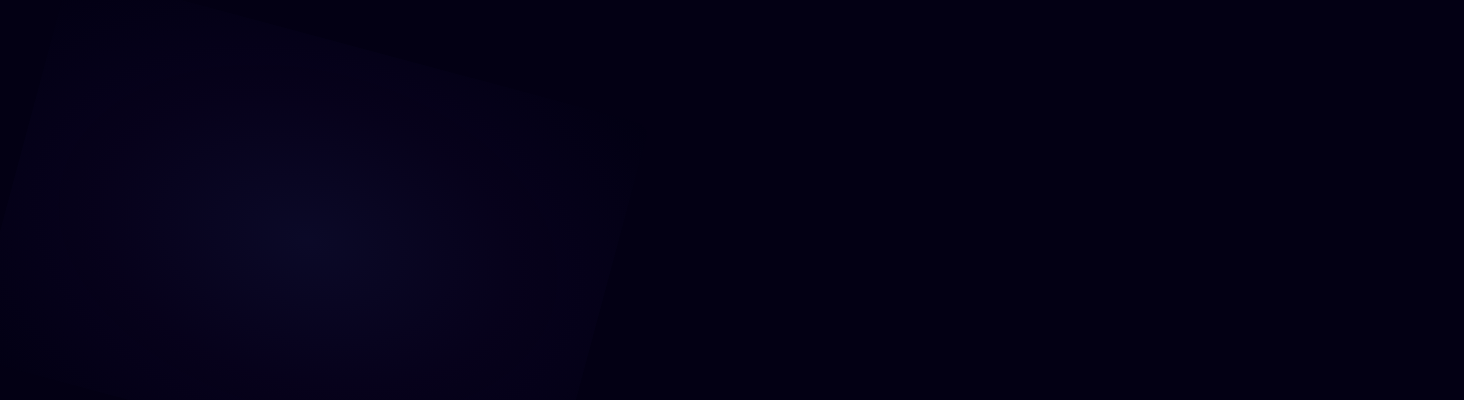

--- FILE ---
content_type: text/html; charset=utf-8
request_url: https://zzzdaily.com/?utm_source=referral&utm_term=fetvguide.com&utm_medium=organic&utm_campaign=zzzdaily
body_size: 21798
content:
<!DOCTYPE html><!--YOn3_DheO5jBelkoyn1fc--><html lang="en"><head><meta charSet="utf-8"/><meta charSet="utf-8"/><meta name="viewport" content="width=device-width, initial-scale=1, maximum-scale=5"/><link rel="stylesheet" href="/_next/static/chunks/565f14df277199c8.css" data-precedence="next"/><link rel="preload" as="script" fetchPriority="low" href="/_next/static/chunks/9d15a01867969059.js"/><script src="/_next/static/chunks/dce1ee0e89ee93db.js" async=""></script><script src="/_next/static/chunks/1e6d604af4cfb161.js" async=""></script><script src="/_next/static/chunks/249261e921aeebba.js" async=""></script><script src="/_next/static/chunks/turbopack-762990652909ae6b.js" async=""></script><script src="/_next/static/chunks/cb159b01ef686839.js" async=""></script><script src="/_next/static/chunks/4c0e1e90f675512e.js" async=""></script><script src="/_next/static/chunks/fa406246d2ed0261.js" async=""></script><script src="/_next/static/chunks/97b4c87bc71f9b3a.js" async=""></script><script src="/_next/static/chunks/11884d1831c93251.js" async=""></script><script src="/_next/static/chunks/46107077bc8eb4da.js" async=""></script><script src="/_next/static/chunks/ff1a16fafef87110.js" async=""></script><script src="/_next/static/chunks/2881abaeb0aff181.js" async=""></script><script src="/_next/static/chunks/c21a398720a5361d.js" async=""></script><script src="/_next/static/chunks/f41afc520669da04.js" async=""></script><script src="/_next/static/chunks/8ff867d71d994970.js" async=""></script><script src="/_next/static/chunks/89ee0ce13eeaae31.js" async=""></script><script src="/_next/static/chunks/cb9f2071ea24b7d4.js" async=""></script><script src="/_next/static/chunks/059a9b88106b0515.js" async=""></script><script src="/_next/static/chunks/97abed5e6e53cf11.js" async=""></script><script src="/_next/static/chunks/b26d3d20f148a504.js" async=""></script><script src="/_next/static/chunks/e4b08995cbddc979.js" async=""></script><script src="/_next/static/chunks/f5bd7a15bbad5d3f.js" async=""></script><link rel="preload" href="https://www.googletagmanager.com/gtag/js?id=G-6MF3WL991M" as="script"/><meta http-equiv="Content-Security-Policy" content="default-src &#x27;self&#x27;; script-src &#x27;self&#x27; &#x27;unsafe-inline&#x27; &#x27;unsafe-eval&#x27; https://challenges.cloudflare.com https://cdn.jsdelivr.net https://www.google-analytics.com https://www.googletagmanager.com https://region1.google-analytics.com; style-src &#x27;self&#x27; &#x27;unsafe-inline&#x27; https://fonts.googleapis.com https://cdn.jsdelivr.net; font-src &#x27;self&#x27; https://fonts.gstatic.com https://cdn.jsdelivr.net; img-src &#x27;self&#x27; data: blob: https: http:; media-src &#x27;self&#x27; data: blob: https: http:; connect-src &#x27;self&#x27; http://localhost:* ws://localhost:* wss://localhost:* https://*.supabase.co wss://*.supabase.co https://*.ingest.de.sentry.io https://www.google-analytics.com https://www.googletagmanager.com https://region1.google-analytics.com https://nowpayments.io https://api.nowpayments.io https://challenges.cloudflare.com https://cdn.jsdelivr.net; frame-src &#x27;self&#x27; https://challenges.cloudflare.com https://www.youtube-nocookie.com https://www.youtube.com; form-action &#x27;none&#x27;; base-uri &#x27;self&#x27;; upgrade-insecure-requests;"/><meta name="referrer" content="strict-origin-when-cross-origin"/><meta http-equiv="X-Content-Type-Options" content="nosniff"/><meta http-equiv="X-Frame-Options" content="DENY"/><meta http-equiv="Permissions-Policy" content="camera=(), microphone=(), geolocation=(), payment=(), usb=(), magnetometer=(), gyroscope=(), accelerometer=()"/><link rel="preconnect" href="https://fonts.googleapis.com"/><link rel="preconnect" href="https://fonts.gstatic.com" crossorigin="anonymous"/><link rel="icon" type="image/png" href="/favicon.png"/><link rel="apple-touch-icon" href="/favicon.png"/><meta name="theme-color" content="#030014"/><title>ZZZ Daily - Biblical Cosmology &amp; Flat Earth Music | 150 Truth Tracks &amp; Firmament Scriptures</title><meta name="description" content="Explore 150 biblical flat earth music tracks with 107 firmament scriptures in 13 languages. Store truth in your heart through awakening songs about biblical cosmology, government deception, and spiritual warfare. Features extensive Bible verses from Genesis, Job, Psalms, Isaiah proving earth is fixed circle under firmament dome with waters above."/><meta name="author" content="ZZZ Daily"/><meta name="keywords" content="ZZZ Daily,Store the truth in your heart,firmament scriptures,biblical cosmology,flat earth Bible verses,biblical flat earth,Job 38:14 clay seal,waters above firmament,Genesis 1:6-8 firmament,earth is a circle Isaiah 40:22,Psalm 93:1 earth cannot be moved,earth has corners scripture,earth has ends Bible,earth on pillars scripture,sun moves in Bible,moon own light scripture,firmament dome,Enoch gates of heaven,truth music,biblical music,awakening songs,truth movement music,Christian truth songs,conspiracy music,spiritual warfare music,red pill music,question everything music,5G dangers song,beast system music,Neuralink warning song,CBDC resistance music,fake asteroid invasion,Antarctica secrets song,NASA deception music,MKUltra mind control song,transhumanism warning,AI apocalypse music,COVID truth music,mask mandate criticism,government obedience satire,medical tyranny songs,freedom movement music,vaccine hesitancy music,lockdown resistance songs,truth seeking,awakening,red pill,question authority,critical thinking music,alternative truth,mainstream deception,controlled narrative,earth created before sun,sun stopped moving Joshua,sun moved backwards Hezekiah,New Jerusalem flat earth,everyone sees Jesus return,multilingual Bible music,13 language truth songs,107 Bible verses,150 music tracks,biblical album,scripture music,Christian cosmology,literal Bible interpretation,Young Earth Creationism music"/><meta name="robots" content="index, follow"/><link rel="canonical" href="https://zzzdaily.com/"/><link rel="alternate" hrefLang="en" href="https://zzzdaily.com/?lang=en"/><link rel="alternate" hrefLang="es" href="https://zzzdaily.com/?lang=es"/><link rel="alternate" hrefLang="fr" href="https://zzzdaily.com/?lang=fr"/><link rel="alternate" hrefLang="de" href="https://zzzdaily.com/?lang=de"/><link rel="alternate" hrefLang="ru" href="https://zzzdaily.com/?lang=ru"/><link rel="alternate" hrefLang="zh" href="https://zzzdaily.com/?lang=zh"/><link rel="alternate" hrefLang="ja" href="https://zzzdaily.com/?lang=ja"/><link rel="alternate" hrefLang="ko" href="https://zzzdaily.com/?lang=ko"/><link rel="alternate" hrefLang="vi" href="https://zzzdaily.com/?lang=vi"/><link rel="alternate" hrefLang="th" href="https://zzzdaily.com/?lang=th"/><link rel="alternate" hrefLang="ar" href="https://zzzdaily.com/?lang=ar"/><link rel="alternate" hrefLang="hi" href="https://zzzdaily.com/?lang=hi"/><link rel="alternate" hrefLang="tr" href="https://zzzdaily.com/?lang=tr"/><meta property="og:title" content="ZZZ Daily - Biblical Cosmology &amp; Flat Earth Music | 150 Truth Tracks"/><meta property="og:description" content="Explore 150 biblical flat earth music tracks with 107 firmament scriptures. Features Bible verses proving earth is fixed circle under firmament dome with waters above. Available in 13 languages."/><meta property="og:url" content="https://zzzdaily.com/"/><meta property="og:site_name" content="ZZZ Daily"/><meta property="og:locale" content="en_US"/><meta property="og:image:alt" content="ZZZ Daily - Store the Truth in Your Heart"/><meta property="og:image:type" content="image/png"/><meta property="og:image" content="https://zzzdaily.com/opengraph-image?35c539b0f61a0f31"/><meta property="og:image:width" content="1200"/><meta property="og:image:height" content="630"/><meta property="og:type" content="website"/><meta name="twitter:card" content="summary_large_image"/><meta name="twitter:creator" content="@TrooTube"/><meta name="twitter:title" content="ZZZ Daily - Biblical Flat Earth Music &amp; Firmament Scriptures"/><meta name="twitter:description" content="150 truth-seeking music tracks exploring biblical cosmology, flat earth scriptures, and awakening. 107 Bible verses in 13 languages."/><meta name="twitter:image:alt" content="ZZZ Daily - Store the Truth in Your Heart"/><meta name="twitter:image:type" content="image/png"/><meta name="twitter:image" content="https://zzzdaily.com/twitter-image?74235b2c7446d792"/><meta name="twitter:image:width" content="1200"/><meta name="twitter:image:height" content="600"/><link rel="icon" href="/favicon.ico?favicon.1639fa19.ico" sizes="202x202" type="image/x-icon"/><script src="/_next/static/chunks/664adc71bc2617c2.js" noModule=""></script></head><body class="antialiased"><div hidden=""><!--$--><!--/$--></div><svg style="position:absolute;width:0;height:0;overflow:hidden" aria-hidden="true"><defs><filter id="deuteranopia-filter"><feColorMatrix type="matrix" values="0.625 0.375 0 0 0 0.7 0.3 0 0 0 0 0.3 0.7 0 0 0 0 0 1 0"></feColorMatrix></filter><filter id="protanopia-filter"><feColorMatrix type="matrix" values="0.567 0.433 0 0 0 0.558 0.442 0 0 0 0 0.242 0.758 0 0 0 0 0 1 0"></feColorMatrix></filter><filter id="tritanopia-filter"><feColorMatrix type="matrix" values="0.95 0.05 0 0 0 0 0.433 0.567 0 0 0 0.475 0.525 0 0 0 0 0 1 0"></feColorMatrix></filter></defs></svg><div class="fixed top-4 left-1/2 -translate-x-1/2 z-50" style="opacity:0;transform:translateY(-20px)"><button tabindex="2" class="flex items-center gap-2 px-4 py-2 rounded-full bg-gradient-to-r from-indigo-500/20 to-purple-500/20 border border-indigo-500/30 backdrop-blur-md hover:from-indigo-500/30 hover:to-purple-500/30 hover:border-indigo-500/50 hover:scale-105 focus-visible:outline-none focus-visible:ring-2 focus-visible:ring-amber-400 focus-visible:ring-offset-2 focus-visible:ring-offset-transparent transition-all duration-300 text-indigo-200 text-sm font-medium shadow-lg shadow-indigo-500/10" aria-label="Select language" aria-expanded="false" aria-haspopup="listbox"><svg xmlns="http://www.w3.org/2000/svg" width="24" height="24" viewBox="0 0 24 24" fill="none" stroke="currentColor" stroke-width="2" stroke-linecap="round" stroke-linejoin="round" class="lucide lucide-globe w-4 h-4" aria-hidden="true"><circle cx="12" cy="12" r="10"></circle><path d="M12 2a14.5 14.5 0 0 0 0 20 14.5 14.5 0 0 0 0-20"></path><path d="M2 12h20"></path></svg><span class="hidden sm:inline">English</span><span class="sm:hidden">EN</span><svg xmlns="http://www.w3.org/2000/svg" width="24" height="24" viewBox="0 0 24 24" fill="none" stroke="currentColor" stroke-width="2" stroke-linecap="round" stroke-linejoin="round" class="lucide lucide-chevron-down w-3 h-3 transition-transform duration-200" aria-hidden="true"><path d="m6 9 6 6 6-6"></path></svg></button></div><main id="main-content" class="relative min-h-screen overflow-hidden"><div class="skip-links"><a href="#main-content" class="sr-only-focusable sr-only" tabindex="0">Skip to main content</a><a href="#tracklist" class="sr-only-focusable sr-only" tabindex="0">Skip to track list</a></div><div class="fixed top-4 left-4 z-50"><button tabindex="1" aria-label="Open accessibility settings" class="accessibility-toggle flex items-center gap-2 px-4 py-2 rounded-full bg-gradient-to-r from-amber-500/20 to-indigo-500/20 border border-amber-500/30 backdrop-blur-md text-amber-200 font-medium text-sm hover:from-amber-500/30 hover:to-indigo-500/30 hover:border-amber-500/50 hover:scale-105 focus-visible:outline-none focus-visible:ring-2 focus-visible:ring-amber-400 focus-visible:ring-offset-2 focus-visible:ring-offset-transparent transition-all duration-300 shadow-lg shadow-amber-500/10" style="opacity:0;transform:translateX(-20px)"><svg xmlns="http://www.w3.org/2000/svg" width="24" height="24" viewBox="0 0 24 24" fill="none" stroke="currentColor" stroke-width="2" stroke-linecap="round" stroke-linejoin="round" class="lucide lucide-accessibility w-4 h-4" aria-hidden="true"><circle cx="16" cy="4" r="1"></circle><path d="m18 19 1-7-6 1"></path><path d="m5 8 3-3 5.5 3-2.36 3.5"></path><path d="M4.24 14.5a5 5 0 0 0 6.88 6"></path><path d="M13.76 17.5a5 5 0 0 0-6.88-6"></path></svg><span class="hidden sm:inline">Accessibility</span><span class="sr-only sm:hidden">Accessibility</span></button></div><div class="fixed inset-0 overflow-hidden pointer-events-none" style="z-index:0"><div class="absolute inset-0" style="background:radial-gradient(ellipse at 20% 20%, rgba(76, 29, 149, 0.15) 0%, transparent 50%),
            radial-gradient(ellipse at 80% 80%, rgba(30, 58, 138, 0.15) 0%, transparent 50%),
            radial-gradient(ellipse at 50% 50%, rgba(55, 48, 163, 0.1) 0%, transparent 70%),
            linear-gradient(180deg, #030014 0%, #0a0520 50%, #030014 100%)"></div><div class="absolute rounded-full blur-3xl" style="left:10%;top:20%;width:600px;height:400px;transform:rotate(15deg);background:radial-gradient(ellipse, rgba(99, 102, 241, 0.15), rgba(76, 29, 149, 0.1), transparent);opacity:0.6"></div><div class="absolute rounded-full blur-3xl" style="left:60%;top:50%;width:500px;height:350px;transform:rotate(-10deg);background:radial-gradient(ellipse, rgba(131, 24, 67, 0.12), rgba(30, 58, 138, 0.08), transparent);opacity:0.5"></div><div class="absolute rounded-full blur-3xl" style="left:30%;top:70%;width:450px;height:300px;transform:rotate(25deg);background:radial-gradient(ellipse, rgba(55, 48, 163, 0.1), rgba(99, 102, 241, 0.05), transparent);opacity:0.4"></div><div class="absolute top-0 left-1/2 w-[200%] h-[40%] -translate-x-1/2 animate-aurora"><div class="w-full h-full" style="background:linear-gradient(180deg,
                transparent 0%,
                rgba(99, 102, 241, 0.05) 30%,
                rgba(251, 191, 36, 0.03) 50%,
                rgba(76, 29, 149, 0.05) 70%,
                transparent 100%
              );filter:blur(40px)"></div></div><canvas class="absolute inset-0" style="mix-blend-mode:screen"></canvas><div class="absolute top-[15%] right-[15%] w-24 h-24 opacity-20" style="animation:crossGlow 8s ease-in-out infinite"><svg viewBox="0 0 100 100" class="w-full h-full"><defs><linearGradient id="crossGradient" x1="0%" y1="0%" x2="100%" y2="100%"><stop offset="0%" stop-color="#fbbf24"></stop><stop offset="100%" stop-color="#f0f9ff"></stop></linearGradient></defs><rect x="45" y="10" width="10" height="80" fill="url(#crossGradient)" rx="2"></rect><rect x="20" y="35" width="60" height="10" fill="url(#crossGradient)" rx="2"></rect><circle cx="50" cy="40" r="15" fill="none" stroke="url(#crossGradient)" stroke-width="1" opacity="0.5"></circle><circle cx="50" cy="40" r="25" fill="none" stroke="url(#crossGradient)" stroke-width="0.5" opacity="0.3"></circle></svg></div><div class="absolute top-[25%] left-[10%] w-16 h-16 opacity-15" style="animation:crossGlow 10s ease-in-out infinite 2s"><svg viewBox="0 0 100 100" class="w-full h-full"><polygon points="50,5 61,40 97,40 68,62 79,97 50,75 21,97 32,62 3,40 39,40" fill="none" stroke="#fbbf24" stroke-width="2"></polygon></svg></div><div class="absolute top-[8%] left-1/2 -translate-x-1/2"><svg width="60" height="60" viewBox="0 0 100 100"><defs><radialGradient id="starGlow" cx="50%" cy="50%" r="50%"><stop offset="0%" stop-color="#fbbf24" stop-opacity="1"></stop><stop offset="50%" stop-color="#fbbf24" stop-opacity="0.5"></stop><stop offset="100%" stop-color="#fbbf24" stop-opacity="0"></stop></radialGradient></defs><circle cx="50" cy="50" r="40" fill="url(#starGlow)"></circle><polygon points="50,0 54,42 100,50 54,58 50,100 46,58 0,50 46,42" fill="#fbbf24"></polygon></svg></div><div class="absolute top-[20%] opacity-30" style="transform:translateX(-100vw)"><svg width="120" height="50" viewBox="0 0 120 50" fill="none"><ellipse cx="15" cy="30" rx="8" ry="5" fill="#8B4513" opacity="0.8"></ellipse><circle cx="10" cy="26" r="3" fill="#8B4513" opacity="0.8"></circle><line x1="8" y1="23" x2="5" y2="18" stroke="#8B4513" stroke-width="1.5"></line><line x1="12" y1="23" x2="15" y2="18" stroke="#8B4513" stroke-width="1.5"></line><line x1="23" y1="30" x2="45" y2="30" stroke="#fbbf24" stroke-width="1" opacity="0.6"></line><path d="M45 25 Q50 15 70 15 L100 15 Q110 15 110 25 L110 35 Q110 40 100 42 L50 42 Q45 42 45 35 Z" fill="#c41e3a" opacity="0.9"></path><path d="M45 42 Q40 45 45 48 L105 48 Q115 48 110 42" fill="#c41e3a" opacity="0.8"></path><circle cx="80" cy="8" r="6" fill="#f0f9ff" opacity="0.9"></circle><ellipse cx="80" cy="20" rx="10" ry="8" fill="#c41e3a" opacity="0.9"></ellipse><circle cx="30" cy="32" r="1" fill="#fbbf24" opacity="0.8"></circle><circle cx="25" cy="34" r="0.8" fill="#fbbf24" opacity="0.6"></circle><circle cx="20" cy="33" r="0.5" fill="#fbbf24" opacity="0.4"></circle></svg></div><div class="absolute top-0 left-1/2 -translate-x-1/2 w-[120%] h-[60%] opacity-10" style="background:conic-gradient(
              from 180deg at 50% 0%,
              transparent 40%,
              rgba(251, 191, 36, 0.1) 45%,
              transparent 50%,
              rgba(251, 191, 36, 0.08) 55%,
              transparent 60%,
              rgba(251, 191, 36, 0.06) 65%,
              transparent 70%
            )"></div></div><div class="fixed inset-0 overflow-hidden pointer-events-none" style="z-index:1"><div class="absolute" style="left:15%;top:25%;width:80px;height:80px"><div class="absolute inset-0 rounded-full blur-xl" style="background:rgba(99, 102, 241, 0.4);transform:scale(1.5)"></div><div class="relative w-full h-full rounded-full overflow-hidden" style="background:radial-gradient(circle at 30% 30%, #6366f1, #4c1d95, #3730a3);box-shadow:inset -10px -10px 20px rgba(0, 0, 0, 0.5),
                inset 5px 5px 15px rgba(255, 255, 255, 0.1),
                0 0 30px rgba(99, 102, 241, 0.4)"><div class="absolute w-[120%] h-[30%] top-[35%] -left-[10%] opacity-20" style="background:linear-gradient(90deg, transparent, #6366f1, transparent);border-radius:50%"></div><div class="absolute w-[80%] h-[15%] top-[55%] left-[10%] opacity-15" style="background:linear-gradient(90deg, transparent, #4c1d95, transparent);border-radius:50%"></div></div><div class="absolute left-1/2 top-1/2 -translate-x-1/2 -translate-y-1/2" style="width:144px;height:40px;transform:translate(-50%, -50%) rotateX(70deg)"><div class="w-full h-full rounded-full" style="border:3px solid #6366f140;box-shadow:0 0 10px #6366f130,
                    inset 0 0 10px #6366f120"></div><div class="absolute inset-2 rounded-full" style="border:2px solid #3730a330"></div></div></div><div class="absolute" style="left:80%;top:35%;width:50px;height:50px"><div class="absolute inset-0 rounded-full blur-xl" style="background:rgba(236, 72, 153, 0.3);transform:scale(1.5)"></div><div class="relative w-full h-full rounded-full overflow-hidden" style="background:radial-gradient(circle at 30% 30%, #ec4899, #831843, #be185d);box-shadow:inset -10px -10px 20px rgba(0, 0, 0, 0.5),
                inset 5px 5px 15px rgba(255, 255, 255, 0.1),
                0 0 30px rgba(236, 72, 153, 0.3)"><div class="absolute w-[120%] h-[30%] top-[35%] -left-[10%] opacity-20" style="background:linear-gradient(90deg, transparent, #ec4899, transparent);border-radius:50%"></div><div class="absolute w-[80%] h-[15%] top-[55%] left-[10%] opacity-15" style="background:linear-gradient(90deg, transparent, #831843, transparent);border-radius:50%"></div></div></div><div class="absolute" style="left:70%;top:70%;width:100px;height:100px"><div class="absolute inset-0 rounded-full blur-xl" style="background:rgba(59, 130, 246, 0.4);transform:scale(1.5)"></div><div class="relative w-full h-full rounded-full overflow-hidden" style="background:radial-gradient(circle at 30% 30%, #3b82f6, #1e3a8a, #1d4ed8);box-shadow:inset -10px -10px 20px rgba(0, 0, 0, 0.5),
                inset 5px 5px 15px rgba(255, 255, 255, 0.1),
                0 0 30px rgba(59, 130, 246, 0.4)"><div class="absolute w-[120%] h-[30%] top-[35%] -left-[10%] opacity-20" style="background:linear-gradient(90deg, transparent, #3b82f6, transparent);border-radius:50%"></div><div class="absolute w-[80%] h-[15%] top-[55%] left-[10%] opacity-15" style="background:linear-gradient(90deg, transparent, #1e3a8a, transparent);border-radius:50%"></div></div><div class="absolute left-1/2 top-1/2 -translate-x-1/2 -translate-y-1/2" style="width:180px;height:50px;transform:translate(-50%, -50%) rotateX(70deg)"><div class="w-full h-full rounded-full" style="border:3px solid #3b82f640;box-shadow:0 0 10px #3b82f630,
                    inset 0 0 10px #3b82f620"></div><div class="absolute inset-2 rounded-full" style="border:2px solid #1d4ed830"></div></div><div class="absolute" style="width:20px;height:20px;left:50%;top:50%"><div class="absolute rounded-full" style="width:100%;height:100%;transform:translateX(80px);background:radial-gradient(circle at 30% 30%, #f0f9ff, #94a3b8, #64748b);box-shadow:inset -3px -3px 6px rgba(0, 0, 0, 0.4),
                    0 0 10px rgba(240, 249, 255, 0.3)"></div></div></div><div class="absolute" style="left:25%;top:75%;width:40px;height:40px"><div class="absolute inset-0 rounded-full blur-xl" style="background:rgba(251, 191, 36, 0.4);transform:scale(1.5)"></div><div class="relative w-full h-full rounded-full overflow-hidden" style="background:radial-gradient(circle at 30% 30%, #f59e0b, #fbbf24, #d97706);box-shadow:inset -10px -10px 20px rgba(0, 0, 0, 0.5),
                inset 5px 5px 15px rgba(255, 255, 255, 0.1),
                0 0 30px rgba(251, 191, 36, 0.4)"><div class="absolute w-[120%] h-[30%] top-[35%] -left-[10%] opacity-20" style="background:linear-gradient(90deg, transparent, #f59e0b, transparent);border-radius:50%"></div><div class="absolute w-[80%] h-[15%] top-[55%] left-[10%] opacity-15" style="background:linear-gradient(90deg, transparent, #fbbf24, transparent);border-radius:50%"></div></div></div><div class="absolute" style="left:50%;top:15%;width:60px;height:60px"><div class="absolute inset-0 rounded-full blur-xl" style="background:rgba(16, 185, 129, 0.3);transform:scale(1.5)"></div><div class="relative w-full h-full rounded-full overflow-hidden" style="background:radial-gradient(circle at 30% 30%, #10b981, #065f46, #059669);box-shadow:inset -10px -10px 20px rgba(0, 0, 0, 0.5),
                inset 5px 5px 15px rgba(255, 255, 255, 0.1),
                0 0 30px rgba(16, 185, 129, 0.3)"><div class="absolute w-[120%] h-[30%] top-[35%] -left-[10%] opacity-20" style="background:linear-gradient(90deg, transparent, #10b981, transparent);border-radius:50%"></div><div class="absolute w-[80%] h-[15%] top-[55%] left-[10%] opacity-15" style="background:linear-gradient(90deg, transparent, #065f46, transparent);border-radius:50%"></div></div><div class="absolute" style="width:12px;height:12px;left:50%;top:50%"><div class="absolute rounded-full" style="width:100%;height:100%;transform:translateX(48px);background:radial-gradient(circle at 30% 30%, #f0f9ff, #94a3b8, #64748b);box-shadow:inset -3px -3px 6px rgba(0, 0, 0, 0.4),
                    0 0 10px rgba(240, 249, 255, 0.3)"></div></div></div><div class="absolute" style="left:5%;top:45%;width:20px;height:20px"><div class="w-full h-full rounded-full" style="background:radial-gradient(circle at 30% 30%,
                #c41e3a,
                #7f1d1d
              );box-shadow:inset -3px -3px 8px rgba(0, 0, 0, 0.4),
                inset 2px 2px 4px rgba(255, 255, 255, 0.3),
                0 0 15px rgba(196, 30, 58, 0.4)"></div><div class="absolute -top-1 left-1/2 -translate-x-1/2 w-[40%] h-[20%] rounded-t-full" style="background:linear-gradient(180deg, #fbbf24, #d97706)"></div></div><div class="absolute" style="left:92%;top:55%;width:15px;height:15px"><div class="w-full h-full rounded-full" style="background:radial-gradient(circle at 30% 30%,
                #fbbf24,
                #b45309
              );box-shadow:inset -3px -3px 8px rgba(0, 0, 0, 0.4),
                inset 2px 2px 4px rgba(255, 255, 255, 0.3),
                0 0 15px rgba(251, 191, 36, 0.4)"></div><div class="absolute -top-1 left-1/2 -translate-x-1/2 w-[40%] h-[20%] rounded-t-full" style="background:linear-gradient(180deg, #fbbf24, #d97706)"></div></div><div class="absolute" style="left:88%;top:15%;width:18px;height:18px"><div class="w-full h-full rounded-full" style="background:radial-gradient(circle at 30% 30%,
                #22c55e,
                #15803d
              );box-shadow:inset -3px -3px 8px rgba(0, 0, 0, 0.4),
                inset 2px 2px 4px rgba(255, 255, 255, 0.3),
                0 0 15px rgba(34, 197, 94, 0.4)"></div><div class="absolute -top-1 left-1/2 -translate-x-1/2 w-[40%] h-[20%] rounded-t-full" style="background:linear-gradient(180deg, #fbbf24, #d97706)"></div></div></div><div class="fixed left-4 top-1/2 -translate-y-1/2 z-50 flex flex-col gap-3"><a href="https://www.instagram.com/zzzdailycom/" target="_blank" rel="noopener noreferrer" class="p-3 rounded-full bg-gradient-to-br from-purple-600 to-pink-500 text-white shadow-lg hover:scale-110 transition-transform" aria-label="Follow us on Instagram"><svg xmlns="http://www.w3.org/2000/svg" width="24" height="24" viewBox="0 0 24 24" fill="none" stroke="currentColor" stroke-width="2" stroke-linecap="round" stroke-linejoin="round" class="lucide lucide-instagram w-6 h-6" aria-hidden="true"><rect width="20" height="20" x="2" y="2" rx="5" ry="5"></rect><path d="M16 11.37A4 4 0 1 1 12.63 8 4 4 0 0 1 16 11.37z"></path><line x1="17.5" x2="17.51" y1="6.5" y2="6.5"></line></svg></a><a href="https://www.tiktok.com/@zzzdailycom" target="_blank" rel="noopener noreferrer" class="p-3 rounded-full bg-black text-white shadow-lg hover:scale-110 transition-transform" aria-label="Follow us on TikTok"><svg class="w-6 h-6" viewBox="0 0 24 24" fill="currentColor"><path d="M19.59 6.69a4.83 4.83 0 0 1-3.77-4.25V2h-3.45v13.67a2.89 2.89 0 0 1-5.2 1.74 2.89 2.89 0 0 1 2.31-4.64 2.93 2.93 0 0 1 .88.13V9.4a6.84 6.84 0 0 0-1-.05A6.33 6.33 0 0 0 5 20.1a6.34 6.34 0 0 0 10.86-4.43v-7a8.16 8.16 0 0 0 4.77 1.52v-3.4a4.85 4.85 0 0 1-1-.1z"></path></svg></a><a href="https://x.com/ZzzDailyCom" target="_blank" rel="noopener noreferrer" class="p-3 rounded-full bg-black text-white shadow-lg hover:scale-110 transition-transform" aria-label="Follow us on X"><svg xmlns="http://www.w3.org/2000/svg" width="24" height="24" viewBox="0 0 24 24" fill="none" stroke="currentColor" stroke-width="2" stroke-linecap="round" stroke-linejoin="round" class="lucide lucide-twitter w-6 h-6" aria-hidden="true"><path d="M22 4s-.7 2.1-2 3.4c1.6 10-9.4 17.3-18 11.6 2.2.1 4.4-.6 6-2C3 15.5.5 9.6 3 5c2.2 2.6 5.6 4.1 9 4-.9-4.2 4-6.6 7-3.8 1.1 0 3-1.2 3-1.2z"></path></svg></a><div class="relative"><button class="p-3 rounded-full bg-gradient-to-br from-amber-500 to-amber-600 text-white shadow-lg hover:scale-110 transition-transform" aria-label="Start site tour"><svg xmlns="http://www.w3.org/2000/svg" width="24" height="24" viewBox="0 0 24 24" fill="none" stroke="currentColor" stroke-width="2" stroke-linecap="round" stroke-linejoin="round" class="lucide lucide-compass w-6 h-6" aria-hidden="true"><path d="m16.24 7.76-1.804 5.411a2 2 0 0 1-1.265 1.265L7.76 16.24l1.804-5.411a2 2 0 0 1 1.265-1.265z"></path><circle cx="12" cy="12" r="10"></circle></svg></button></div></div><div class="fixed top-4 right-4 z-50" style="opacity:0;transform:translateX(20px)"><button class="flex items-center gap-2 px-4 py-2 rounded-full bg-gradient-to-r from-indigo-500/20 to-purple-500/20 border border-indigo-500/30 backdrop-blur-md text-indigo-200 font-medium text-sm hover:from-indigo-500/30 hover:to-purple-500/30 hover:border-indigo-500/50 hover:scale-105 transition-all duration-300 shadow-lg shadow-indigo-500/10" aria-label="Menu" type="button" id="radix-_R_hinqadb_" aria-haspopup="menu" aria-expanded="false" data-state="closed"><svg xmlns="http://www.w3.org/2000/svg" width="24" height="24" viewBox="0 0 24 24" fill="none" stroke="currentColor" stroke-width="2" stroke-linecap="round" stroke-linejoin="round" class="lucide lucide-info w-4 h-4" aria-hidden="true"><circle cx="12" cy="12" r="10"></circle><path d="M12 16v-4"></path><path d="M12 8h.01"></path></svg><span>Menu</span><svg xmlns="http://www.w3.org/2000/svg" width="24" height="24" viewBox="0 0 24 24" fill="none" stroke="currentColor" stroke-width="2" stroke-linecap="round" stroke-linejoin="round" class="lucide lucide-chevron-down w-4 h-4" aria-hidden="true"><path d="m6 9 6 6 6-6"></path></svg></button></div><div class="relative z-10 min-h-screen flex flex-col"><section class="flex-1 flex flex-col items-center justify-center px-4 py-12 text-center"><div class="max-w-4xl mx-auto" style="opacity:0;transform:translateY(30px)"><div class="mb-6" style="opacity:0;transform:scale(0.9)"><h1 class="text-5xl sm:text-7xl lg:text-8xl font-bold font-[family-name:var(--font-orbitron)] tracking-wider gradient-text">ZZZ DAILY</h1><div class="flex items-center justify-center gap-3 mt-4"><div class="h-px flex-1 max-w-[100px] bg-gradient-to-r from-transparent to-indigo-500/50"></div><svg xmlns="http://www.w3.org/2000/svg" width="24" height="24" viewBox="0 0 24 24" fill="none" stroke="currentColor" stroke-width="2" stroke-linecap="round" stroke-linejoin="round" class="lucide lucide-music w-5 h-5 text-amber-400" aria-hidden="true"><path d="M9 18V5l12-2v13"></path><circle cx="6" cy="18" r="3"></circle><circle cx="18" cy="16" r="3"></circle></svg><div class="h-px flex-1 max-w-[100px] bg-gradient-to-l from-transparent to-indigo-500/50"></div></div></div><div class="mb-8" style="opacity:0;transform:translateY(20px)"><p class="text-lg sm:text-xl text-indigo-200/60 mb-2">Upcoming Album</p><h2 class="text-2xl sm:text-4xl font-semibold text-starlight font-[family-name:var(--font-rajdhani)]">&quot;Store the truth in your heart&quot;</h2></div><button class="cosmic-button px-8 py-4 rounded-full text-lg font-semibold text-white flex items-center gap-3 mx-auto" tabindex="0" style="opacity:0;transform:scale(0.9)"><svg xmlns="http://www.w3.org/2000/svg" width="24" height="24" viewBox="0 0 24 24" fill="none" stroke="currentColor" stroke-width="2" stroke-linecap="round" stroke-linejoin="round" class="lucide lucide-rocket w-5 h-5" aria-hidden="true"><path d="M4.5 16.5c-1.5 1.26-2 5-2 5s3.74-.5 5-2c.71-.84.7-2.13-.09-2.91a2.18 2.18 0 0 0-2.91-.09z"></path><path d="m12 15-3-3a22 22 0 0 1 2-3.95A12.88 12.88 0 0 1 22 2c0 2.72-.78 7.5-6 11a22.35 22.35 0 0 1-4 2z"></path><path d="M9 12H4s.55-3.03 2-4c1.62-1.08 5 0 5 0"></path><path d="M12 15v5s3.03-.55 4-2c1.08-1.62 0-5 0-5"></path></svg>Start Journey</button><div class="mt-4" style="opacity:0;transform:translateY(20px)"><a href="/confliction/"><button class="eden-button px-6 py-3 rounded-full text-base font-semibold text-amber-100 flex items-center gap-2 mx-auto" tabindex="0"><svg xmlns="http://www.w3.org/2000/svg" width="24" height="24" viewBox="0 0 24 24" fill="none" stroke="currentColor" stroke-width="2" stroke-linecap="round" stroke-linejoin="round" class="lucide lucide-apple w-4 h-4" aria-hidden="true"><path d="M12 6.528V3a1 1 0 0 1 1-1h0"></path><path d="M18.237 21A15 15 0 0 0 22 11a6 6 0 0 0-10-4.472A6 6 0 0 0 2 11a15.1 15.1 0 0 0 3.763 10 3 3 0 0 0 3.648.648 5.5 5.5 0 0 1 5.178 0A3 3 0 0 0 18.237 21"></path></svg>Second Adam</button></a></div></div><div class="mt-8 flex items-center gap-2 px-4 py-2 glass rounded-full text-sm text-amber-300/80" style="opacity:0"><svg xmlns="http://www.w3.org/2000/svg" width="24" height="24" viewBox="0 0 24 24" fill="none" stroke="currentColor" stroke-width="2" stroke-linecap="round" stroke-linejoin="round" class="lucide lucide-circle-alert w-4 h-4 flex-shrink-0" aria-hidden="true"><circle cx="12" cy="12" r="10"></circle><line x1="12" x2="12" y1="8" y2="12"></line><line x1="12" x2="12.01" y1="16" y2="16"></line></svg><span>Album not officially released - Preview only</span></div></section><section class="px-4 pb-8"><a href="https://88888888.life" target="_blank" rel="noopener noreferrer" class="block max-w-2xl mx-auto hover:scale-[1.02] transition-transform duration-300" style="opacity:0;transform:scale(0.95)"><img alt="88888888.LIFE banner - Explore Truth &amp; Knowledge, Visit Now" loading="lazy" width="728" height="90" decoding="async" data-nimg="1" class="w-full h-auto rounded-2xl shadow-lg shadow-indigo-500/20 border border-indigo-500/20 hover:border-indigo-500/40 transition-colors" style="color:transparent" src="/images/88888888.png"/></a></section><section class="px-4 pb-12" aria-labelledby="hebrew-etymology-heading"><div class="max-w-3xl mx-auto" style="opacity:0;transform:translateY(20px)"><div class="flex items-center justify-center gap-3 mb-4"><svg xmlns="http://www.w3.org/2000/svg" width="24" height="24" viewBox="0 0 24 24" fill="none" stroke="currentColor" stroke-width="2" stroke-linecap="round" stroke-linejoin="round" class="lucide lucide-book w-5 h-5 text-amber-400" aria-hidden="true"><path d="M4 19.5v-15A2.5 2.5 0 0 1 6.5 2H19a1 1 0 0 1 1 1v18a1 1 0 0 1-1 1H6.5a1 1 0 0 1 0-5H20"></path></svg><h3 id="hebrew-etymology-heading" class="text-2xl font-semibold text-starlight font-[family-name:var(--font-orbitron)] text-center">Hebrew Etymology</h3></div><div class="glass rounded-2xl p-6 border border-amber-500/20 bg-gradient-to-br from-amber-900/10 via-transparent to-amber-900/10"><div class="space-y-4 text-center"><p class="text-xl font-semibold text-amber-300 font-[family-name:var(--font-rajdhani)]">The Hebrew word for &quot;deceive&quot; is nasha&#x27;</p><div class="text-5xl font-bold text-amber-400 py-4" lang="he" aria-label="Hebrew characters: nun shin aleph">נָשָׁא</div><div class="space-y-2 text-starlight/90 leading-relaxed"><p class="text-lg">The Hebrew word that means &quot;to deceive,&quot; &quot;beguile,&quot; or &quot;lead astray&quot; is transliterated as nāšāʼ (נָשָׁא, Strong&#x27;s H5377).</p><p class="text-lg">This is pronounced with an &quot;sh&quot; sound, like &quot;naw-shaw&quot;.</p><div class="pt-3 flex items-center justify-center gap-4 text-sm text-amber-400/80 font-mono"><span aria-label="Transliteration"><svg xmlns="http://www.w3.org/2000/svg" width="24" height="24" viewBox="0 0 24 24" fill="none" stroke="currentColor" stroke-width="2" stroke-linecap="round" stroke-linejoin="round" class="lucide lucide-info w-4 h-4 inline mr-1" aria-hidden="true"><circle cx="12" cy="12" r="10"></circle><path d="M12 16v-4"></path><path d="M12 8h.01"></path></svg>nāšāʼ (נָשָׁא)</span><span class="text-amber-500/50">•</span><span aria-label="Strong&#x27;s Concordance reference">Strong&#x27;s H5377</span></div></div></div></div></div></section><section class="px-4 pb-12"><div class="max-w-3xl mx-auto" style="opacity:0;transform:translateY(20px)"><div class="flex items-center justify-center gap-3 mb-6"><svg xmlns="http://www.w3.org/2000/svg" width="24" height="24" viewBox="0 0 24 24" fill="none" stroke="currentColor" stroke-width="2" stroke-linecap="round" stroke-linejoin="round" class="lucide lucide-video w-5 h-5 text-amber-400" aria-hidden="true"><path d="m16 13 5.223 3.482a.5.5 0 0 0 .777-.416V7.87a.5.5 0 0 0-.752-.432L16 10.5"></path><rect x="2" y="6" width="14" height="12" rx="2"></rect></svg><h3 class="text-2xl font-semibold text-starlight font-[family-name:var(--font-orbitron)] text-center">Featured Video</h3></div><div class="glass rounded-2xl overflow-hidden border border-indigo-500/20"><div class="relative aspect-video bg-black/50"><iframe class="w-full h-full" src="https://www.youtube-nocookie.com/embed/Vh4cSjPw7wA" title="Blinded by the Ball - Why Belief Keeps You Blind" allow="accelerometer; autoplay; clipboard-write; encrypted-media; gyroscope; picture-in-picture; web-share" allowFullScreen=""></iframe></div><div class="p-4 border-b border-indigo-500/10"><h4 class="text-lg font-medium text-starlight text-center">Blinded by the Ball - Why Belief Keeps You Blind</h4></div><div class="p-4 flex flex-wrap items-center justify-center gap-3"><button class="flex items-center gap-2 px-4 py-2 rounded-full border text-sm transition-all bg-indigo-500/20 border-indigo-500/30 text-indigo-200 hover:bg-indigo-500/30 hover:border-indigo-500/50"><svg xmlns="http://www.w3.org/2000/svg" width="24" height="24" viewBox="0 0 24 24" fill="none" stroke="currentColor" stroke-width="2" stroke-linecap="round" stroke-linejoin="round" class="lucide lucide-video w-4 h-4" aria-hidden="true"><path d="m16 13 5.223 3.482a.5.5 0 0 0 .777-.416V7.87a.5.5 0 0 0-.752-.432L16 10.5"></path><rect x="2" y="6" width="14" height="12" rx="2"></rect></svg><span>Use HTML5 Player</span></button><a href="https://www.youtube.com/watch?v=Vh4cSjPw7wA" target="_blank" rel="noopener noreferrer" class="flex items-center gap-2 px-4 py-2 rounded-full bg-red-500/20 border border-red-500/30 text-red-200 text-sm hover:bg-red-500/30 hover:border-red-500/50 transition-all"><svg xmlns="http://www.w3.org/2000/svg" width="24" height="24" viewBox="0 0 24 24" fill="none" stroke="currentColor" stroke-width="2" stroke-linecap="round" stroke-linejoin="round" class="lucide lucide-external-link w-4 h-4" aria-hidden="true"><path d="M15 3h6v6"></path><path d="M10 14 21 3"></path><path d="M18 13v6a2 2 0 0 1-2 2H5a2 2 0 0 1-2-2V8a2 2 0 0 1 2-2h6"></path></svg><span>Watch on YouTube</span></a><a href="https://www.youtube.com/watch?v=w1nbW9wghE8" target="_blank" rel="noopener noreferrer" class="flex items-center gap-2 px-4 py-2 rounded-full bg-amber-500/20 border border-amber-500/30 text-amber-200 text-sm hover:bg-amber-500/30 hover:border-amber-500/50 transition-all"><svg xmlns="http://www.w3.org/2000/svg" width="24" height="24" viewBox="0 0 24 24" fill="none" stroke="currentColor" stroke-width="2" stroke-linecap="round" stroke-linejoin="round" class="lucide lucide-external-link w-4 h-4" aria-hidden="true"><path d="M15 3h6v6"></path><path d="M10 14 21 3"></path><path d="M18 13v6a2 2 0 0 1-2 2H5a2 2 0 0 1-2-2V8a2 2 0 0 1 2-2h6"></path></svg><span>Alt YouTube</span></a></div></div></div></section><section class="px-4 pb-16"><div class="max-w-4xl mx-auto" style="opacity:0"><h3 class="text-2xl font-semibold text-starlight mb-6 font-[family-name:var(--font-orbitron)] text-center">Tracklist</h3><div class="flex justify-center mb-6" style="opacity:0"><button class="flex items-center gap-2 px-4 py-2 rounded-full bg-gradient-to-r from-indigo-500/20 to-purple-500/20 border border-indigo-500/30 backdrop-blur-md text-indigo-200 font-medium text-sm hover:from-indigo-500/30 hover:to-purple-500/30 hover:border-indigo-500/50 transition-all duration-300"><svg xmlns="http://www.w3.org/2000/svg" width="24" height="24" viewBox="0 0 24 24" fill="none" stroke="currentColor" stroke-width="2" stroke-linecap="round" stroke-linejoin="round" class="lucide lucide-globe w-4 h-4 text-amber-400" aria-hidden="true"><circle cx="12" cy="12" r="10"></circle><path d="M12 2a14.5 14.5 0 0 0 0 20 14.5 14.5 0 0 0 0-20"></path><path d="M2 12h20"></path></svg><span>Tracks in Other Languages</span><div><svg xmlns="http://www.w3.org/2000/svg" width="24" height="24" viewBox="0 0 24 24" fill="none" stroke="currentColor" stroke-width="2" stroke-linecap="round" stroke-linejoin="round" class="lucide lucide-chevron-down w-4 h-4" aria-hidden="true"><path d="m6 9 6 6 6-6"></path></svg></div></button></div><div class="rounded-xl border backdrop-blur-sm mb-4 bg-indigo-900/20 border-indigo-500/20"><button class="w-full flex items-center justify-between gap-3 p-3 sm:p-4"><div class="flex items-center gap-2"><svg xmlns="http://www.w3.org/2000/svg" width="24" height="24" viewBox="0 0 24 24" fill="none" stroke="currentColor" stroke-width="2" stroke-linecap="round" stroke-linejoin="round" class="lucide lucide-sliders-horizontal w-4 h-4 text-indigo-400" aria-hidden="true"><path d="M10 5H3"></path><path d="M12 19H3"></path><path d="M14 3v4"></path><path d="M16 17v4"></path><path d="M21 12h-9"></path><path d="M21 19h-5"></path><path d="M21 5h-7"></path><path d="M8 10v4"></path><path d="M8 12H3"></path></svg><span class="text-sm font-medium text-indigo-200">Sort &amp; Filter</span><span class="text-xs text-indigo-300/50">· <!-- -->All Time<!-- --> · <!-- -->Track #<!-- --> <!-- -->↑</span></div><div><svg xmlns="http://www.w3.org/2000/svg" width="24" height="24" viewBox="0 0 24 24" fill="none" stroke="currentColor" stroke-width="2" stroke-linecap="round" stroke-linejoin="round" class="lucide lucide-chevron-down w-4 h-4 text-indigo-300/60" aria-hidden="true"><path d="m6 9 6 6 6-6"></path></svg></div></button></div><div class="grid gap-3 sm:gap-4"><div tabindex="0" style="opacity:0;transform:translateY(30px)"><button class="track-card w-full p-4 sm:p-6 text-left cursor-pointer group"><div class="relative z-10 flex items-center gap-4"><div class="flex-shrink-0 w-12 h-12 sm:w-14 sm:h-14 rounded-full flex items-center justify-center transition-all duration-300 bg-gradient-to-br from-indigo-500/20 to-purple-600/20 group-hover:from-indigo-500/40 group-hover:to-purple-600/40"><svg xmlns="http://www.w3.org/2000/svg" width="24" height="24" viewBox="0 0 24 24" fill="none" stroke="currentColor" stroke-width="2" stroke-linecap="round" stroke-linejoin="round" class="lucide lucide-play w-5 h-5 sm:w-6 sm:h-6 text-white ml-0.5" aria-hidden="true"><path d="M5 5a2 2 0 0 1 3.008-1.728l11.997 6.998a2 2 0 0 1 .003 3.458l-12 7A2 2 0 0 1 5 19z"></path></svg></div><div class="flex-1 min-w-0"><div class="flex items-center gap-2 mb-1"><span class="text-xs text-indigo-300/60">Track <!-- -->1</span></div><h3 class="text-base sm:text-lg font-semibold truncate transition-colors text-starlight group-hover:text-indigo-200">Clean Release</h3><div class="flex items-center gap-3 mt-0.5"><p class="text-sm text-indigo-300/50">ZZZ Daily</p><span class="flex items-center gap-1 text-xs text-indigo-300/40"><svg xmlns="http://www.w3.org/2000/svg" width="24" height="24" viewBox="0 0 24 24" fill="none" stroke="currentColor" stroke-width="2" stroke-linecap="round" stroke-linejoin="round" class="lucide lucide-headphones w-3 h-3" aria-hidden="true"><path d="M3 14h3a2 2 0 0 1 2 2v3a2 2 0 0 1-2 2H5a2 2 0 0 1-2-2v-7a9 9 0 0 1 18 0v7a2 2 0 0 1-2 2h-1a2 2 0 0 1-2-2v-3a2 2 0 0 1 2-2h3"></path></svg>0<!-- --> all time</span></div></div></div><div class="absolute inset-0 opacity-0 group-hover:opacity-100 transition-opacity duration-500"><div class="animate-shimmer absolute inset-0"></div></div></button></div><div tabindex="0" style="opacity:0;transform:translateY(30px)"><button class="track-card w-full p-4 sm:p-6 text-left cursor-pointer group"><div class="relative z-10 flex items-center gap-4"><div class="flex-shrink-0 w-12 h-12 sm:w-14 sm:h-14 rounded-full flex items-center justify-center transition-all duration-300 bg-gradient-to-br from-indigo-500/20 to-purple-600/20 group-hover:from-indigo-500/40 group-hover:to-purple-600/40"><svg xmlns="http://www.w3.org/2000/svg" width="24" height="24" viewBox="0 0 24 24" fill="none" stroke="currentColor" stroke-width="2" stroke-linecap="round" stroke-linejoin="round" class="lucide lucide-play w-5 h-5 sm:w-6 sm:h-6 text-white ml-0.5" aria-hidden="true"><path d="M5 5a2 2 0 0 1 3.008-1.728l11.997 6.998a2 2 0 0 1 .003 3.458l-12 7A2 2 0 0 1 5 19z"></path></svg></div><div class="flex-1 min-w-0"><div class="flex items-center gap-2 mb-1"><span class="text-xs text-indigo-300/60">Track <!-- -->2</span></div><h3 class="text-base sm:text-lg font-semibold truncate transition-colors text-starlight group-hover:text-indigo-200">Clean Release (Alt)</h3><div class="flex items-center gap-3 mt-0.5"><p class="text-sm text-indigo-300/50">ZZZ Daily</p><span class="flex items-center gap-1 text-xs text-indigo-300/40"><svg xmlns="http://www.w3.org/2000/svg" width="24" height="24" viewBox="0 0 24 24" fill="none" stroke="currentColor" stroke-width="2" stroke-linecap="round" stroke-linejoin="round" class="lucide lucide-headphones w-3 h-3" aria-hidden="true"><path d="M3 14h3a2 2 0 0 1 2 2v3a2 2 0 0 1-2 2H5a2 2 0 0 1-2-2v-7a9 9 0 0 1 18 0v7a2 2 0 0 1-2 2h-1a2 2 0 0 1-2-2v-3a2 2 0 0 1 2-2h3"></path></svg>0<!-- --> all time</span></div></div></div><div class="absolute inset-0 opacity-0 group-hover:opacity-100 transition-opacity duration-500"><div class="animate-shimmer absolute inset-0"></div></div></button></div><div tabindex="0" style="opacity:0;transform:translateY(30px)"><button class="track-card w-full p-4 sm:p-6 text-left cursor-pointer group"><div class="relative z-10 flex items-center gap-4"><div class="flex-shrink-0 w-12 h-12 sm:w-14 sm:h-14 rounded-full flex items-center justify-center transition-all duration-300 bg-gradient-to-br from-indigo-500/20 to-purple-600/20 group-hover:from-indigo-500/40 group-hover:to-purple-600/40"><svg xmlns="http://www.w3.org/2000/svg" width="24" height="24" viewBox="0 0 24 24" fill="none" stroke="currentColor" stroke-width="2" stroke-linecap="round" stroke-linejoin="round" class="lucide lucide-play w-5 h-5 sm:w-6 sm:h-6 text-white ml-0.5" aria-hidden="true"><path d="M5 5a2 2 0 0 1 3.008-1.728l11.997 6.998a2 2 0 0 1 .003 3.458l-12 7A2 2 0 0 1 5 19z"></path></svg></div><div class="flex-1 min-w-0"><div class="flex items-center gap-2 mb-1"><span class="text-xs text-indigo-300/60">Track <!-- -->3</span></div><h3 class="text-base sm:text-lg font-semibold truncate transition-colors text-starlight group-hover:text-indigo-200">Balls in Our Face</h3><div class="flex items-center gap-3 mt-0.5"><p class="text-sm text-indigo-300/50">ZZZ Daily</p><span class="flex items-center gap-1 text-xs text-indigo-300/40"><svg xmlns="http://www.w3.org/2000/svg" width="24" height="24" viewBox="0 0 24 24" fill="none" stroke="currentColor" stroke-width="2" stroke-linecap="round" stroke-linejoin="round" class="lucide lucide-headphones w-3 h-3" aria-hidden="true"><path d="M3 14h3a2 2 0 0 1 2 2v3a2 2 0 0 1-2 2H5a2 2 0 0 1-2-2v-7a9 9 0 0 1 18 0v7a2 2 0 0 1-2 2h-1a2 2 0 0 1-2-2v-3a2 2 0 0 1 2-2h3"></path></svg>0<!-- --> all time</span></div></div></div><div class="absolute inset-0 opacity-0 group-hover:opacity-100 transition-opacity duration-500"><div class="animate-shimmer absolute inset-0"></div></div></button></div><div tabindex="0" style="opacity:0;transform:translateY(30px)"><button class="track-card w-full p-4 sm:p-6 text-left cursor-pointer group"><div class="relative z-10 flex items-center gap-4"><div class="flex-shrink-0 w-12 h-12 sm:w-14 sm:h-14 rounded-full flex items-center justify-center transition-all duration-300 bg-gradient-to-br from-indigo-500/20 to-purple-600/20 group-hover:from-indigo-500/40 group-hover:to-purple-600/40"><svg xmlns="http://www.w3.org/2000/svg" width="24" height="24" viewBox="0 0 24 24" fill="none" stroke="currentColor" stroke-width="2" stroke-linecap="round" stroke-linejoin="round" class="lucide lucide-play w-5 h-5 sm:w-6 sm:h-6 text-white ml-0.5" aria-hidden="true"><path d="M5 5a2 2 0 0 1 3.008-1.728l11.997 6.998a2 2 0 0 1 .003 3.458l-12 7A2 2 0 0 1 5 19z"></path></svg></div><div class="flex-1 min-w-0"><div class="flex items-center gap-2 mb-1"><span class="text-xs text-indigo-300/60">Track <!-- -->4</span></div><h3 class="text-base sm:text-lg font-semibold truncate transition-colors text-starlight group-hover:text-indigo-200">Balls in Our Face (Alt)</h3><div class="flex items-center gap-3 mt-0.5"><p class="text-sm text-indigo-300/50">ZZZ Daily</p><span class="flex items-center gap-1 text-xs text-indigo-300/40"><svg xmlns="http://www.w3.org/2000/svg" width="24" height="24" viewBox="0 0 24 24" fill="none" stroke="currentColor" stroke-width="2" stroke-linecap="round" stroke-linejoin="round" class="lucide lucide-headphones w-3 h-3" aria-hidden="true"><path d="M3 14h3a2 2 0 0 1 2 2v3a2 2 0 0 1-2 2H5a2 2 0 0 1-2-2v-7a9 9 0 0 1 18 0v7a2 2 0 0 1-2 2h-1a2 2 0 0 1-2-2v-3a2 2 0 0 1 2-2h3"></path></svg>0<!-- --> all time</span></div></div></div><div class="absolute inset-0 opacity-0 group-hover:opacity-100 transition-opacity duration-500"><div class="animate-shimmer absolute inset-0"></div></div></button></div><div tabindex="0" style="opacity:0;transform:translateY(30px)"><button class="track-card w-full p-4 sm:p-6 text-left cursor-pointer group"><div class="relative z-10 flex items-center gap-4"><div class="flex-shrink-0 w-12 h-12 sm:w-14 sm:h-14 rounded-full flex items-center justify-center transition-all duration-300 bg-gradient-to-br from-indigo-500/20 to-purple-600/20 group-hover:from-indigo-500/40 group-hover:to-purple-600/40"><svg xmlns="http://www.w3.org/2000/svg" width="24" height="24" viewBox="0 0 24 24" fill="none" stroke="currentColor" stroke-width="2" stroke-linecap="round" stroke-linejoin="round" class="lucide lucide-play w-5 h-5 sm:w-6 sm:h-6 text-white ml-0.5" aria-hidden="true"><path d="M5 5a2 2 0 0 1 3.008-1.728l11.997 6.998a2 2 0 0 1 .003 3.458l-12 7A2 2 0 0 1 5 19z"></path></svg></div><div class="flex-1 min-w-0"><div class="flex items-center gap-2 mb-1"><span class="text-xs text-indigo-300/60">Track <!-- -->5</span></div><h3 class="text-base sm:text-lg font-semibold truncate transition-colors text-starlight group-hover:text-indigo-200">5G Zombie Slaves</h3><div class="flex items-center gap-3 mt-0.5"><p class="text-sm text-indigo-300/50">ZZZ Daily</p><span class="flex items-center gap-1 text-xs text-indigo-300/40"><svg xmlns="http://www.w3.org/2000/svg" width="24" height="24" viewBox="0 0 24 24" fill="none" stroke="currentColor" stroke-width="2" stroke-linecap="round" stroke-linejoin="round" class="lucide lucide-headphones w-3 h-3" aria-hidden="true"><path d="M3 14h3a2 2 0 0 1 2 2v3a2 2 0 0 1-2 2H5a2 2 0 0 1-2-2v-7a9 9 0 0 1 18 0v7a2 2 0 0 1-2 2h-1a2 2 0 0 1-2-2v-3a2 2 0 0 1 2-2h3"></path></svg>0<!-- --> all time</span></div></div></div><div class="absolute inset-0 opacity-0 group-hover:opacity-100 transition-opacity duration-500"><div class="animate-shimmer absolute inset-0"></div></div></button></div><div tabindex="0" style="opacity:0;transform:translateY(30px)"><button class="track-card w-full p-4 sm:p-6 text-left cursor-pointer group"><div class="relative z-10 flex items-center gap-4"><div class="flex-shrink-0 w-12 h-12 sm:w-14 sm:h-14 rounded-full flex items-center justify-center transition-all duration-300 bg-gradient-to-br from-indigo-500/20 to-purple-600/20 group-hover:from-indigo-500/40 group-hover:to-purple-600/40"><svg xmlns="http://www.w3.org/2000/svg" width="24" height="24" viewBox="0 0 24 24" fill="none" stroke="currentColor" stroke-width="2" stroke-linecap="round" stroke-linejoin="round" class="lucide lucide-play w-5 h-5 sm:w-6 sm:h-6 text-white ml-0.5" aria-hidden="true"><path d="M5 5a2 2 0 0 1 3.008-1.728l11.997 6.998a2 2 0 0 1 .003 3.458l-12 7A2 2 0 0 1 5 19z"></path></svg></div><div class="flex-1 min-w-0"><div class="flex items-center gap-2 mb-1"><span class="text-xs text-indigo-300/60">Track <!-- -->6</span></div><h3 class="text-base sm:text-lg font-semibold truncate transition-colors text-starlight group-hover:text-indigo-200">5G Zombie Slaves (Alt)</h3><div class="flex items-center gap-3 mt-0.5"><p class="text-sm text-indigo-300/50">ZZZ Daily</p><span class="flex items-center gap-1 text-xs text-indigo-300/40"><svg xmlns="http://www.w3.org/2000/svg" width="24" height="24" viewBox="0 0 24 24" fill="none" stroke="currentColor" stroke-width="2" stroke-linecap="round" stroke-linejoin="round" class="lucide lucide-headphones w-3 h-3" aria-hidden="true"><path d="M3 14h3a2 2 0 0 1 2 2v3a2 2 0 0 1-2 2H5a2 2 0 0 1-2-2v-7a9 9 0 0 1 18 0v7a2 2 0 0 1-2 2h-1a2 2 0 0 1-2-2v-3a2 2 0 0 1 2-2h3"></path></svg>0<!-- --> all time</span></div></div></div><div class="absolute inset-0 opacity-0 group-hover:opacity-100 transition-opacity duration-500"><div class="animate-shimmer absolute inset-0"></div></div></button></div><div tabindex="0" style="opacity:0;transform:translateY(30px)"><button class="track-card w-full p-4 sm:p-6 text-left cursor-pointer group"><div class="relative z-10 flex items-center gap-4"><div class="flex-shrink-0 w-12 h-12 sm:w-14 sm:h-14 rounded-full flex items-center justify-center transition-all duration-300 bg-gradient-to-br from-indigo-500/20 to-purple-600/20 group-hover:from-indigo-500/40 group-hover:to-purple-600/40"><svg xmlns="http://www.w3.org/2000/svg" width="24" height="24" viewBox="0 0 24 24" fill="none" stroke="currentColor" stroke-width="2" stroke-linecap="round" stroke-linejoin="round" class="lucide lucide-play w-5 h-5 sm:w-6 sm:h-6 text-white ml-0.5" aria-hidden="true"><path d="M5 5a2 2 0 0 1 3.008-1.728l11.997 6.998a2 2 0 0 1 .003 3.458l-12 7A2 2 0 0 1 5 19z"></path></svg></div><div class="flex-1 min-w-0"><div class="flex items-center gap-2 mb-1"><span class="text-xs text-indigo-300/60">Track <!-- -->7</span></div><h3 class="text-base sm:text-lg font-semibold truncate transition-colors text-starlight group-hover:text-indigo-200">Anti-Christ on the Throne</h3><div class="flex items-center gap-3 mt-0.5"><p class="text-sm text-indigo-300/50">ZZZ Daily</p><span class="flex items-center gap-1 text-xs text-indigo-300/40"><svg xmlns="http://www.w3.org/2000/svg" width="24" height="24" viewBox="0 0 24 24" fill="none" stroke="currentColor" stroke-width="2" stroke-linecap="round" stroke-linejoin="round" class="lucide lucide-headphones w-3 h-3" aria-hidden="true"><path d="M3 14h3a2 2 0 0 1 2 2v3a2 2 0 0 1-2 2H5a2 2 0 0 1-2-2v-7a9 9 0 0 1 18 0v7a2 2 0 0 1-2 2h-1a2 2 0 0 1-2-2v-3a2 2 0 0 1 2-2h3"></path></svg>0<!-- --> all time</span></div></div></div><div class="absolute inset-0 opacity-0 group-hover:opacity-100 transition-opacity duration-500"><div class="animate-shimmer absolute inset-0"></div></div></button></div><div tabindex="0" style="opacity:0;transform:translateY(30px)"><button class="track-card w-full p-4 sm:p-6 text-left cursor-pointer group"><div class="relative z-10 flex items-center gap-4"><div class="flex-shrink-0 w-12 h-12 sm:w-14 sm:h-14 rounded-full flex items-center justify-center transition-all duration-300 bg-gradient-to-br from-indigo-500/20 to-purple-600/20 group-hover:from-indigo-500/40 group-hover:to-purple-600/40"><svg xmlns="http://www.w3.org/2000/svg" width="24" height="24" viewBox="0 0 24 24" fill="none" stroke="currentColor" stroke-width="2" stroke-linecap="round" stroke-linejoin="round" class="lucide lucide-play w-5 h-5 sm:w-6 sm:h-6 text-white ml-0.5" aria-hidden="true"><path d="M5 5a2 2 0 0 1 3.008-1.728l11.997 6.998a2 2 0 0 1 .003 3.458l-12 7A2 2 0 0 1 5 19z"></path></svg></div><div class="flex-1 min-w-0"><div class="flex items-center gap-2 mb-1"><span class="text-xs text-indigo-300/60">Track <!-- -->8</span></div><h3 class="text-base sm:text-lg font-semibold truncate transition-colors text-starlight group-hover:text-indigo-200">Anti-Christ on the Throne (Alt)</h3><div class="flex items-center gap-3 mt-0.5"><p class="text-sm text-indigo-300/50">ZZZ Daily</p><span class="flex items-center gap-1 text-xs text-indigo-300/40"><svg xmlns="http://www.w3.org/2000/svg" width="24" height="24" viewBox="0 0 24 24" fill="none" stroke="currentColor" stroke-width="2" stroke-linecap="round" stroke-linejoin="round" class="lucide lucide-headphones w-3 h-3" aria-hidden="true"><path d="M3 14h3a2 2 0 0 1 2 2v3a2 2 0 0 1-2 2H5a2 2 0 0 1-2-2v-7a9 9 0 0 1 18 0v7a2 2 0 0 1-2 2h-1a2 2 0 0 1-2-2v-3a2 2 0 0 1 2-2h3"></path></svg>0<!-- --> all time</span></div></div></div><div class="absolute inset-0 opacity-0 group-hover:opacity-100 transition-opacity duration-500"><div class="animate-shimmer absolute inset-0"></div></div></button></div><div tabindex="0" style="opacity:0;transform:translateY(30px)"><button class="track-card w-full p-4 sm:p-6 text-left cursor-pointer group"><div class="relative z-10 flex items-center gap-4"><div class="flex-shrink-0 w-12 h-12 sm:w-14 sm:h-14 rounded-full flex items-center justify-center transition-all duration-300 bg-gradient-to-br from-indigo-500/20 to-purple-600/20 group-hover:from-indigo-500/40 group-hover:to-purple-600/40"><svg xmlns="http://www.w3.org/2000/svg" width="24" height="24" viewBox="0 0 24 24" fill="none" stroke="currentColor" stroke-width="2" stroke-linecap="round" stroke-linejoin="round" class="lucide lucide-play w-5 h-5 sm:w-6 sm:h-6 text-white ml-0.5" aria-hidden="true"><path d="M5 5a2 2 0 0 1 3.008-1.728l11.997 6.998a2 2 0 0 1 .003 3.458l-12 7A2 2 0 0 1 5 19z"></path></svg></div><div class="flex-1 min-w-0"><div class="flex items-center gap-2 mb-1"><span class="text-xs text-indigo-300/60">Track <!-- -->9</span></div><h3 class="text-base sm:text-lg font-semibold truncate transition-colors text-starlight group-hover:text-indigo-200">Pear-Shaped Lies</h3><div class="flex items-center gap-3 mt-0.5"><p class="text-sm text-indigo-300/50">ZZZ Daily</p><span class="flex items-center gap-1 text-xs text-indigo-300/40"><svg xmlns="http://www.w3.org/2000/svg" width="24" height="24" viewBox="0 0 24 24" fill="none" stroke="currentColor" stroke-width="2" stroke-linecap="round" stroke-linejoin="round" class="lucide lucide-headphones w-3 h-3" aria-hidden="true"><path d="M3 14h3a2 2 0 0 1 2 2v3a2 2 0 0 1-2 2H5a2 2 0 0 1-2-2v-7a9 9 0 0 1 18 0v7a2 2 0 0 1-2 2h-1a2 2 0 0 1-2-2v-3a2 2 0 0 1 2-2h3"></path></svg>0<!-- --> all time</span></div></div></div><div class="absolute inset-0 opacity-0 group-hover:opacity-100 transition-opacity duration-500"><div class="animate-shimmer absolute inset-0"></div></div></button></div><div tabindex="0" style="opacity:0;transform:translateY(30px)"><button class="track-card w-full p-4 sm:p-6 text-left cursor-pointer group"><div class="relative z-10 flex items-center gap-4"><div class="flex-shrink-0 w-12 h-12 sm:w-14 sm:h-14 rounded-full flex items-center justify-center transition-all duration-300 bg-gradient-to-br from-indigo-500/20 to-purple-600/20 group-hover:from-indigo-500/40 group-hover:to-purple-600/40"><svg xmlns="http://www.w3.org/2000/svg" width="24" height="24" viewBox="0 0 24 24" fill="none" stroke="currentColor" stroke-width="2" stroke-linecap="round" stroke-linejoin="round" class="lucide lucide-play w-5 h-5 sm:w-6 sm:h-6 text-white ml-0.5" aria-hidden="true"><path d="M5 5a2 2 0 0 1 3.008-1.728l11.997 6.998a2 2 0 0 1 .003 3.458l-12 7A2 2 0 0 1 5 19z"></path></svg></div><div class="flex-1 min-w-0"><div class="flex items-center gap-2 mb-1"><span class="text-xs text-indigo-300/60">Track <!-- -->10</span></div><h3 class="text-base sm:text-lg font-semibold truncate transition-colors text-starlight group-hover:text-indigo-200">Pear-Shaped Lies (Alt)</h3><div class="flex items-center gap-3 mt-0.5"><p class="text-sm text-indigo-300/50">ZZZ Daily</p><span class="flex items-center gap-1 text-xs text-indigo-300/40"><svg xmlns="http://www.w3.org/2000/svg" width="24" height="24" viewBox="0 0 24 24" fill="none" stroke="currentColor" stroke-width="2" stroke-linecap="round" stroke-linejoin="round" class="lucide lucide-headphones w-3 h-3" aria-hidden="true"><path d="M3 14h3a2 2 0 0 1 2 2v3a2 2 0 0 1-2 2H5a2 2 0 0 1-2-2v-7a9 9 0 0 1 18 0v7a2 2 0 0 1-2 2h-1a2 2 0 0 1-2-2v-3a2 2 0 0 1 2-2h3"></path></svg>0<!-- --> all time</span></div></div></div><div class="absolute inset-0 opacity-0 group-hover:opacity-100 transition-opacity duration-500"><div class="animate-shimmer absolute inset-0"></div></div></button></div><div tabindex="0" style="opacity:0;transform:translateY(30px)"><button class="track-card w-full p-4 sm:p-6 text-left cursor-pointer group"><div class="relative z-10 flex items-center gap-4"><div class="flex-shrink-0 w-12 h-12 sm:w-14 sm:h-14 rounded-full flex items-center justify-center transition-all duration-300 bg-gradient-to-br from-indigo-500/20 to-purple-600/20 group-hover:from-indigo-500/40 group-hover:to-purple-600/40"><svg xmlns="http://www.w3.org/2000/svg" width="24" height="24" viewBox="0 0 24 24" fill="none" stroke="currentColor" stroke-width="2" stroke-linecap="round" stroke-linejoin="round" class="lucide lucide-play w-5 h-5 sm:w-6 sm:h-6 text-white ml-0.5" aria-hidden="true"><path d="M5 5a2 2 0 0 1 3.008-1.728l11.997 6.998a2 2 0 0 1 .003 3.458l-12 7A2 2 0 0 1 5 19z"></path></svg></div><div class="flex-1 min-w-0"><div class="flex items-center gap-2 mb-1"><span class="text-xs text-indigo-300/60">Track <!-- -->11</span></div><h3 class="text-base sm:text-lg font-semibold truncate transition-colors text-starlight group-hover:text-indigo-200">Quotes from the Liars</h3><div class="flex items-center gap-3 mt-0.5"><p class="text-sm text-indigo-300/50">ZZZ Daily</p><span class="flex items-center gap-1 text-xs text-indigo-300/40"><svg xmlns="http://www.w3.org/2000/svg" width="24" height="24" viewBox="0 0 24 24" fill="none" stroke="currentColor" stroke-width="2" stroke-linecap="round" stroke-linejoin="round" class="lucide lucide-headphones w-3 h-3" aria-hidden="true"><path d="M3 14h3a2 2 0 0 1 2 2v3a2 2 0 0 1-2 2H5a2 2 0 0 1-2-2v-7a9 9 0 0 1 18 0v7a2 2 0 0 1-2 2h-1a2 2 0 0 1-2-2v-3a2 2 0 0 1 2-2h3"></path></svg>0<!-- --> all time</span></div></div></div><div class="absolute inset-0 opacity-0 group-hover:opacity-100 transition-opacity duration-500"><div class="animate-shimmer absolute inset-0"></div></div></button></div><div tabindex="0" style="opacity:0;transform:translateY(30px)"><button class="track-card w-full p-4 sm:p-6 text-left cursor-pointer group"><div class="relative z-10 flex items-center gap-4"><div class="flex-shrink-0 w-12 h-12 sm:w-14 sm:h-14 rounded-full flex items-center justify-center transition-all duration-300 bg-gradient-to-br from-indigo-500/20 to-purple-600/20 group-hover:from-indigo-500/40 group-hover:to-purple-600/40"><svg xmlns="http://www.w3.org/2000/svg" width="24" height="24" viewBox="0 0 24 24" fill="none" stroke="currentColor" stroke-width="2" stroke-linecap="round" stroke-linejoin="round" class="lucide lucide-play w-5 h-5 sm:w-6 sm:h-6 text-white ml-0.5" aria-hidden="true"><path d="M5 5a2 2 0 0 1 3.008-1.728l11.997 6.998a2 2 0 0 1 .003 3.458l-12 7A2 2 0 0 1 5 19z"></path></svg></div><div class="flex-1 min-w-0"><div class="flex items-center gap-2 mb-1"><span class="text-xs text-indigo-300/60">Track <!-- -->12</span></div><h3 class="text-base sm:text-lg font-semibold truncate transition-colors text-starlight group-hover:text-indigo-200">Quotes from the Liars (Alt)</h3><div class="flex items-center gap-3 mt-0.5"><p class="text-sm text-indigo-300/50">ZZZ Daily</p><span class="flex items-center gap-1 text-xs text-indigo-300/40"><svg xmlns="http://www.w3.org/2000/svg" width="24" height="24" viewBox="0 0 24 24" fill="none" stroke="currentColor" stroke-width="2" stroke-linecap="round" stroke-linejoin="round" class="lucide lucide-headphones w-3 h-3" aria-hidden="true"><path d="M3 14h3a2 2 0 0 1 2 2v3a2 2 0 0 1-2 2H5a2 2 0 0 1-2-2v-7a9 9 0 0 1 18 0v7a2 2 0 0 1-2 2h-1a2 2 0 0 1-2-2v-3a2 2 0 0 1 2-2h3"></path></svg>0<!-- --> all time</span></div></div></div><div class="absolute inset-0 opacity-0 group-hover:opacity-100 transition-opacity duration-500"><div class="animate-shimmer absolute inset-0"></div></div></button></div><div tabindex="0" style="opacity:0;transform:translateY(30px)"><button class="track-card w-full p-4 sm:p-6 text-left cursor-pointer group featured"><div class="relative z-10 flex items-center gap-4"><div class="flex-shrink-0 w-12 h-12 sm:w-14 sm:h-14 rounded-full flex items-center justify-center transition-all duration-300 bg-gradient-to-br from-indigo-500/20 to-purple-600/20 group-hover:from-indigo-500/40 group-hover:to-purple-600/40"><svg xmlns="http://www.w3.org/2000/svg" width="24" height="24" viewBox="0 0 24 24" fill="none" stroke="currentColor" stroke-width="2" stroke-linecap="round" stroke-linejoin="round" class="lucide lucide-play w-5 h-5 sm:w-6 sm:h-6 text-white ml-0.5" aria-hidden="true"><path d="M5 5a2 2 0 0 1 3.008-1.728l11.997 6.998a2 2 0 0 1 .003 3.458l-12 7A2 2 0 0 1 5 19z"></path></svg></div><div class="flex-1 min-w-0"><div class="flex items-center gap-2 mb-1"><span class="flex items-center gap-1 text-xs text-amber-400 font-medium"><svg xmlns="http://www.w3.org/2000/svg" width="24" height="24" viewBox="0 0 24 24" fill="none" stroke="currentColor" stroke-width="2" stroke-linecap="round" stroke-linejoin="round" class="lucide lucide-star w-3 h-3 fill-amber-400" aria-hidden="true"><path d="M11.525 2.295a.53.53 0 0 1 .95 0l2.31 4.679a2.123 2.123 0 0 0 1.595 1.16l5.166.756a.53.53 0 0 1 .294.904l-3.736 3.638a2.123 2.123 0 0 0-.611 1.878l.882 5.14a.53.53 0 0 1-.771.56l-4.618-2.428a2.122 2.122 0 0 0-1.973 0L6.396 21.01a.53.53 0 0 1-.77-.56l.881-5.139a2.122 2.122 0 0 0-.611-1.879L2.16 9.795a.53.53 0 0 1 .294-.906l5.165-.755a2.122 2.122 0 0 0 1.597-1.16z"></path></svg>Featured</span><span class="text-xs text-indigo-300/60">Track <!-- -->13</span></div><h3 class="text-base sm:text-lg font-semibold truncate transition-colors gradient-text-gold group-hover:text-indigo-200">Fake Asteroid Invasion</h3><div class="flex items-center gap-3 mt-0.5"><p class="text-sm text-indigo-300/50">ZZZ Daily</p><span class="flex items-center gap-1 text-xs text-indigo-300/40"><svg xmlns="http://www.w3.org/2000/svg" width="24" height="24" viewBox="0 0 24 24" fill="none" stroke="currentColor" stroke-width="2" stroke-linecap="round" stroke-linejoin="round" class="lucide lucide-headphones w-3 h-3" aria-hidden="true"><path d="M3 14h3a2 2 0 0 1 2 2v3a2 2 0 0 1-2 2H5a2 2 0 0 1-2-2v-7a9 9 0 0 1 18 0v7a2 2 0 0 1-2 2h-1a2 2 0 0 1-2-2v-3a2 2 0 0 1 2-2h3"></path></svg>0<!-- --> all time</span></div></div></div><div class="absolute inset-0 opacity-0 group-hover:opacity-100 transition-opacity duration-500"><div class="animate-shimmer absolute inset-0"></div></div></button></div><div tabindex="0" style="opacity:0;transform:translateY(30px)"><button class="track-card w-full p-4 sm:p-6 text-left cursor-pointer group"><div class="relative z-10 flex items-center gap-4"><div class="flex-shrink-0 w-12 h-12 sm:w-14 sm:h-14 rounded-full flex items-center justify-center transition-all duration-300 bg-gradient-to-br from-indigo-500/20 to-purple-600/20 group-hover:from-indigo-500/40 group-hover:to-purple-600/40"><svg xmlns="http://www.w3.org/2000/svg" width="24" height="24" viewBox="0 0 24 24" fill="none" stroke="currentColor" stroke-width="2" stroke-linecap="round" stroke-linejoin="round" class="lucide lucide-play w-5 h-5 sm:w-6 sm:h-6 text-white ml-0.5" aria-hidden="true"><path d="M5 5a2 2 0 0 1 3.008-1.728l11.997 6.998a2 2 0 0 1 .003 3.458l-12 7A2 2 0 0 1 5 19z"></path></svg></div><div class="flex-1 min-w-0"><div class="flex items-center gap-2 mb-1"><span class="text-xs text-indigo-300/60">Track <!-- -->14</span></div><h3 class="text-base sm:text-lg font-semibold truncate transition-colors text-starlight group-hover:text-indigo-200">Fake Asteroid Invasion (Alt)</h3><div class="flex items-center gap-3 mt-0.5"><p class="text-sm text-indigo-300/50">ZZZ Daily</p><span class="flex items-center gap-1 text-xs text-indigo-300/40"><svg xmlns="http://www.w3.org/2000/svg" width="24" height="24" viewBox="0 0 24 24" fill="none" stroke="currentColor" stroke-width="2" stroke-linecap="round" stroke-linejoin="round" class="lucide lucide-headphones w-3 h-3" aria-hidden="true"><path d="M3 14h3a2 2 0 0 1 2 2v3a2 2 0 0 1-2 2H5a2 2 0 0 1-2-2v-7a9 9 0 0 1 18 0v7a2 2 0 0 1-2 2h-1a2 2 0 0 1-2-2v-3a2 2 0 0 1 2-2h3"></path></svg>0<!-- --> all time</span></div></div></div><div class="absolute inset-0 opacity-0 group-hover:opacity-100 transition-opacity duration-500"><div class="animate-shimmer absolute inset-0"></div></div></button></div><div tabindex="0" style="opacity:0;transform:translateY(30px)"><button class="track-card w-full p-4 sm:p-6 text-left cursor-pointer group"><div class="relative z-10 flex items-center gap-4"><div class="flex-shrink-0 w-12 h-12 sm:w-14 sm:h-14 rounded-full flex items-center justify-center transition-all duration-300 bg-gradient-to-br from-indigo-500/20 to-purple-600/20 group-hover:from-indigo-500/40 group-hover:to-purple-600/40"><svg xmlns="http://www.w3.org/2000/svg" width="24" height="24" viewBox="0 0 24 24" fill="none" stroke="currentColor" stroke-width="2" stroke-linecap="round" stroke-linejoin="round" class="lucide lucide-play w-5 h-5 sm:w-6 sm:h-6 text-white ml-0.5" aria-hidden="true"><path d="M5 5a2 2 0 0 1 3.008-1.728l11.997 6.998a2 2 0 0 1 .003 3.458l-12 7A2 2 0 0 1 5 19z"></path></svg></div><div class="flex-1 min-w-0"><div class="flex items-center gap-2 mb-1"><span class="text-xs text-indigo-300/60">Track <!-- -->15</span></div><h3 class="text-base sm:text-lg font-semibold truncate transition-colors text-starlight group-hover:text-indigo-200">The Beast System</h3><div class="flex items-center gap-3 mt-0.5"><p class="text-sm text-indigo-300/50">ZZZ Daily</p><span class="flex items-center gap-1 text-xs text-indigo-300/40"><svg xmlns="http://www.w3.org/2000/svg" width="24" height="24" viewBox="0 0 24 24" fill="none" stroke="currentColor" stroke-width="2" stroke-linecap="round" stroke-linejoin="round" class="lucide lucide-headphones w-3 h-3" aria-hidden="true"><path d="M3 14h3a2 2 0 0 1 2 2v3a2 2 0 0 1-2 2H5a2 2 0 0 1-2-2v-7a9 9 0 0 1 18 0v7a2 2 0 0 1-2 2h-1a2 2 0 0 1-2-2v-3a2 2 0 0 1 2-2h3"></path></svg>0<!-- --> all time</span></div></div></div><div class="absolute inset-0 opacity-0 group-hover:opacity-100 transition-opacity duration-500"><div class="animate-shimmer absolute inset-0"></div></div></button></div><div tabindex="0" style="opacity:0;transform:translateY(30px)"><button class="track-card w-full p-4 sm:p-6 text-left cursor-pointer group"><div class="relative z-10 flex items-center gap-4"><div class="flex-shrink-0 w-12 h-12 sm:w-14 sm:h-14 rounded-full flex items-center justify-center transition-all duration-300 bg-gradient-to-br from-indigo-500/20 to-purple-600/20 group-hover:from-indigo-500/40 group-hover:to-purple-600/40"><svg xmlns="http://www.w3.org/2000/svg" width="24" height="24" viewBox="0 0 24 24" fill="none" stroke="currentColor" stroke-width="2" stroke-linecap="round" stroke-linejoin="round" class="lucide lucide-play w-5 h-5 sm:w-6 sm:h-6 text-white ml-0.5" aria-hidden="true"><path d="M5 5a2 2 0 0 1 3.008-1.728l11.997 6.998a2 2 0 0 1 .003 3.458l-12 7A2 2 0 0 1 5 19z"></path></svg></div><div class="flex-1 min-w-0"><div class="flex items-center gap-2 mb-1"><span class="text-xs text-indigo-300/60">Track <!-- -->16</span></div><h3 class="text-base sm:text-lg font-semibold truncate transition-colors text-starlight group-hover:text-indigo-200">The Beast System (Alt)</h3><div class="flex items-center gap-3 mt-0.5"><p class="text-sm text-indigo-300/50">ZZZ Daily</p><span class="flex items-center gap-1 text-xs text-indigo-300/40"><svg xmlns="http://www.w3.org/2000/svg" width="24" height="24" viewBox="0 0 24 24" fill="none" stroke="currentColor" stroke-width="2" stroke-linecap="round" stroke-linejoin="round" class="lucide lucide-headphones w-3 h-3" aria-hidden="true"><path d="M3 14h3a2 2 0 0 1 2 2v3a2 2 0 0 1-2 2H5a2 2 0 0 1-2-2v-7a9 9 0 0 1 18 0v7a2 2 0 0 1-2 2h-1a2 2 0 0 1-2-2v-3a2 2 0 0 1 2-2h3"></path></svg>0<!-- --> all time</span></div></div></div><div class="absolute inset-0 opacity-0 group-hover:opacity-100 transition-opacity duration-500"><div class="animate-shimmer absolute inset-0"></div></div></button></div><div tabindex="0" style="opacity:0;transform:translateY(30px)"><button class="track-card w-full p-4 sm:p-6 text-left cursor-pointer group"><div class="relative z-10 flex items-center gap-4"><div class="flex-shrink-0 w-12 h-12 sm:w-14 sm:h-14 rounded-full flex items-center justify-center transition-all duration-300 bg-gradient-to-br from-indigo-500/20 to-purple-600/20 group-hover:from-indigo-500/40 group-hover:to-purple-600/40"><svg xmlns="http://www.w3.org/2000/svg" width="24" height="24" viewBox="0 0 24 24" fill="none" stroke="currentColor" stroke-width="2" stroke-linecap="round" stroke-linejoin="round" class="lucide lucide-play w-5 h-5 sm:w-6 sm:h-6 text-white ml-0.5" aria-hidden="true"><path d="M5 5a2 2 0 0 1 3.008-1.728l11.997 6.998a2 2 0 0 1 .003 3.458l-12 7A2 2 0 0 1 5 19z"></path></svg></div><div class="flex-1 min-w-0"><div class="flex items-center gap-2 mb-1"><span class="text-xs text-indigo-300/60">Track <!-- -->17</span></div><h3 class="text-base sm:text-lg font-semibold truncate transition-colors text-starlight group-hover:text-indigo-200">Wake Up Call</h3><div class="flex items-center gap-3 mt-0.5"><p class="text-sm text-indigo-300/50">ZZZ Daily</p><span class="flex items-center gap-1 text-xs text-indigo-300/40"><svg xmlns="http://www.w3.org/2000/svg" width="24" height="24" viewBox="0 0 24 24" fill="none" stroke="currentColor" stroke-width="2" stroke-linecap="round" stroke-linejoin="round" class="lucide lucide-headphones w-3 h-3" aria-hidden="true"><path d="M3 14h3a2 2 0 0 1 2 2v3a2 2 0 0 1-2 2H5a2 2 0 0 1-2-2v-7a9 9 0 0 1 18 0v7a2 2 0 0 1-2 2h-1a2 2 0 0 1-2-2v-3a2 2 0 0 1 2-2h3"></path></svg>0<!-- --> all time</span></div></div></div><div class="absolute inset-0 opacity-0 group-hover:opacity-100 transition-opacity duration-500"><div class="animate-shimmer absolute inset-0"></div></div></button></div><div tabindex="0" style="opacity:0;transform:translateY(30px)"><button class="track-card w-full p-4 sm:p-6 text-left cursor-pointer group"><div class="relative z-10 flex items-center gap-4"><div class="flex-shrink-0 w-12 h-12 sm:w-14 sm:h-14 rounded-full flex items-center justify-center transition-all duration-300 bg-gradient-to-br from-indigo-500/20 to-purple-600/20 group-hover:from-indigo-500/40 group-hover:to-purple-600/40"><svg xmlns="http://www.w3.org/2000/svg" width="24" height="24" viewBox="0 0 24 24" fill="none" stroke="currentColor" stroke-width="2" stroke-linecap="round" stroke-linejoin="round" class="lucide lucide-play w-5 h-5 sm:w-6 sm:h-6 text-white ml-0.5" aria-hidden="true"><path d="M5 5a2 2 0 0 1 3.008-1.728l11.997 6.998a2 2 0 0 1 .003 3.458l-12 7A2 2 0 0 1 5 19z"></path></svg></div><div class="flex-1 min-w-0"><div class="flex items-center gap-2 mb-1"><span class="text-xs text-indigo-300/60">Track <!-- -->18</span></div><h3 class="text-base sm:text-lg font-semibold truncate transition-colors text-starlight group-hover:text-indigo-200">Wake Up Call (Alt)</h3><div class="flex items-center gap-3 mt-0.5"><p class="text-sm text-indigo-300/50">ZZZ Daily</p><span class="flex items-center gap-1 text-xs text-indigo-300/40"><svg xmlns="http://www.w3.org/2000/svg" width="24" height="24" viewBox="0 0 24 24" fill="none" stroke="currentColor" stroke-width="2" stroke-linecap="round" stroke-linejoin="round" class="lucide lucide-headphones w-3 h-3" aria-hidden="true"><path d="M3 14h3a2 2 0 0 1 2 2v3a2 2 0 0 1-2 2H5a2 2 0 0 1-2-2v-7a9 9 0 0 1 18 0v7a2 2 0 0 1-2 2h-1a2 2 0 0 1-2-2v-3a2 2 0 0 1 2-2h3"></path></svg>0<!-- --> all time</span></div></div></div><div class="absolute inset-0 opacity-0 group-hover:opacity-100 transition-opacity duration-500"><div class="animate-shimmer absolute inset-0"></div></div></button></div><div tabindex="0" style="opacity:0;transform:translateY(30px)"><button class="track-card w-full p-4 sm:p-6 text-left cursor-pointer group"><div class="relative z-10 flex items-center gap-4"><div class="flex-shrink-0 w-12 h-12 sm:w-14 sm:h-14 rounded-full flex items-center justify-center transition-all duration-300 bg-gradient-to-br from-indigo-500/20 to-purple-600/20 group-hover:from-indigo-500/40 group-hover:to-purple-600/40"><svg xmlns="http://www.w3.org/2000/svg" width="24" height="24" viewBox="0 0 24 24" fill="none" stroke="currentColor" stroke-width="2" stroke-linecap="round" stroke-linejoin="round" class="lucide lucide-play w-5 h-5 sm:w-6 sm:h-6 text-white ml-0.5" aria-hidden="true"><path d="M5 5a2 2 0 0 1 3.008-1.728l11.997 6.998a2 2 0 0 1 .003 3.458l-12 7A2 2 0 0 1 5 19z"></path></svg></div><div class="flex-1 min-w-0"><div class="flex items-center gap-2 mb-1"><span class="text-xs text-indigo-300/60">Track <!-- -->19</span></div><h3 class="text-base sm:text-lg font-semibold truncate transition-colors text-starlight group-hover:text-indigo-200">Frauds and Puppets</h3><div class="flex items-center gap-3 mt-0.5"><p class="text-sm text-indigo-300/50">ZZZ Daily</p><span class="flex items-center gap-1 text-xs text-indigo-300/40"><svg xmlns="http://www.w3.org/2000/svg" width="24" height="24" viewBox="0 0 24 24" fill="none" stroke="currentColor" stroke-width="2" stroke-linecap="round" stroke-linejoin="round" class="lucide lucide-headphones w-3 h-3" aria-hidden="true"><path d="M3 14h3a2 2 0 0 1 2 2v3a2 2 0 0 1-2 2H5a2 2 0 0 1-2-2v-7a9 9 0 0 1 18 0v7a2 2 0 0 1-2 2h-1a2 2 0 0 1-2-2v-3a2 2 0 0 1 2-2h3"></path></svg>0<!-- --> all time</span></div></div></div><div class="absolute inset-0 opacity-0 group-hover:opacity-100 transition-opacity duration-500"><div class="animate-shimmer absolute inset-0"></div></div></button></div><div tabindex="0" style="opacity:0;transform:translateY(30px)"><button class="track-card w-full p-4 sm:p-6 text-left cursor-pointer group"><div class="relative z-10 flex items-center gap-4"><div class="flex-shrink-0 w-12 h-12 sm:w-14 sm:h-14 rounded-full flex items-center justify-center transition-all duration-300 bg-gradient-to-br from-indigo-500/20 to-purple-600/20 group-hover:from-indigo-500/40 group-hover:to-purple-600/40"><svg xmlns="http://www.w3.org/2000/svg" width="24" height="24" viewBox="0 0 24 24" fill="none" stroke="currentColor" stroke-width="2" stroke-linecap="round" stroke-linejoin="round" class="lucide lucide-play w-5 h-5 sm:w-6 sm:h-6 text-white ml-0.5" aria-hidden="true"><path d="M5 5a2 2 0 0 1 3.008-1.728l11.997 6.998a2 2 0 0 1 .003 3.458l-12 7A2 2 0 0 1 5 19z"></path></svg></div><div class="flex-1 min-w-0"><div class="flex items-center gap-2 mb-1"><span class="text-xs text-indigo-300/60">Track <!-- -->20</span></div><h3 class="text-base sm:text-lg font-semibold truncate transition-colors text-starlight group-hover:text-indigo-200">Frauds and Puppets (Alt)</h3><div class="flex items-center gap-3 mt-0.5"><p class="text-sm text-indigo-300/50">ZZZ Daily</p><span class="flex items-center gap-1 text-xs text-indigo-300/40"><svg xmlns="http://www.w3.org/2000/svg" width="24" height="24" viewBox="0 0 24 24" fill="none" stroke="currentColor" stroke-width="2" stroke-linecap="round" stroke-linejoin="round" class="lucide lucide-headphones w-3 h-3" aria-hidden="true"><path d="M3 14h3a2 2 0 0 1 2 2v3a2 2 0 0 1-2 2H5a2 2 0 0 1-2-2v-7a9 9 0 0 1 18 0v7a2 2 0 0 1-2 2h-1a2 2 0 0 1-2-2v-3a2 2 0 0 1 2-2h3"></path></svg>0<!-- --> all time</span></div></div></div><div class="absolute inset-0 opacity-0 group-hover:opacity-100 transition-opacity duration-500"><div class="animate-shimmer absolute inset-0"></div></div></button></div><div tabindex="0" style="opacity:0;transform:translateY(30px)"><button class="track-card w-full p-4 sm:p-6 text-left cursor-pointer group"><div class="relative z-10 flex items-center gap-4"><div class="flex-shrink-0 w-12 h-12 sm:w-14 sm:h-14 rounded-full flex items-center justify-center transition-all duration-300 bg-gradient-to-br from-indigo-500/20 to-purple-600/20 group-hover:from-indigo-500/40 group-hover:to-purple-600/40"><svg xmlns="http://www.w3.org/2000/svg" width="24" height="24" viewBox="0 0 24 24" fill="none" stroke="currentColor" stroke-width="2" stroke-linecap="round" stroke-linejoin="round" class="lucide lucide-play w-5 h-5 sm:w-6 sm:h-6 text-white ml-0.5" aria-hidden="true"><path d="M5 5a2 2 0 0 1 3.008-1.728l11.997 6.998a2 2 0 0 1 .003 3.458l-12 7A2 2 0 0 1 5 19z"></path></svg></div><div class="flex-1 min-w-0"><div class="flex items-center gap-2 mb-1"><span class="text-xs text-indigo-300/60">Track <!-- -->21</span></div><h3 class="text-base sm:text-lg font-semibold truncate transition-colors text-starlight group-hover:text-indigo-200">They Lied About Everything</h3><div class="flex items-center gap-3 mt-0.5"><p class="text-sm text-indigo-300/50">ZZZ Daily</p><span class="flex items-center gap-1 text-xs text-indigo-300/40"><svg xmlns="http://www.w3.org/2000/svg" width="24" height="24" viewBox="0 0 24 24" fill="none" stroke="currentColor" stroke-width="2" stroke-linecap="round" stroke-linejoin="round" class="lucide lucide-headphones w-3 h-3" aria-hidden="true"><path d="M3 14h3a2 2 0 0 1 2 2v3a2 2 0 0 1-2 2H5a2 2 0 0 1-2-2v-7a9 9 0 0 1 18 0v7a2 2 0 0 1-2 2h-1a2 2 0 0 1-2-2v-3a2 2 0 0 1 2-2h3"></path></svg>0<!-- --> all time</span></div></div></div><div class="absolute inset-0 opacity-0 group-hover:opacity-100 transition-opacity duration-500"><div class="animate-shimmer absolute inset-0"></div></div></button></div><div tabindex="0" style="opacity:0;transform:translateY(30px)"><button class="track-card w-full p-4 sm:p-6 text-left cursor-pointer group"><div class="relative z-10 flex items-center gap-4"><div class="flex-shrink-0 w-12 h-12 sm:w-14 sm:h-14 rounded-full flex items-center justify-center transition-all duration-300 bg-gradient-to-br from-indigo-500/20 to-purple-600/20 group-hover:from-indigo-500/40 group-hover:to-purple-600/40"><svg xmlns="http://www.w3.org/2000/svg" width="24" height="24" viewBox="0 0 24 24" fill="none" stroke="currentColor" stroke-width="2" stroke-linecap="round" stroke-linejoin="round" class="lucide lucide-play w-5 h-5 sm:w-6 sm:h-6 text-white ml-0.5" aria-hidden="true"><path d="M5 5a2 2 0 0 1 3.008-1.728l11.997 6.998a2 2 0 0 1 .003 3.458l-12 7A2 2 0 0 1 5 19z"></path></svg></div><div class="flex-1 min-w-0"><div class="flex items-center gap-2 mb-1"><span class="text-xs text-indigo-300/60">Track <!-- -->22</span></div><h3 class="text-base sm:text-lg font-semibold truncate transition-colors text-starlight group-hover:text-indigo-200">They Lied About Everything (Alt)</h3><div class="flex items-center gap-3 mt-0.5"><p class="text-sm text-indigo-300/50">ZZZ Daily</p><span class="flex items-center gap-1 text-xs text-indigo-300/40"><svg xmlns="http://www.w3.org/2000/svg" width="24" height="24" viewBox="0 0 24 24" fill="none" stroke="currentColor" stroke-width="2" stroke-linecap="round" stroke-linejoin="round" class="lucide lucide-headphones w-3 h-3" aria-hidden="true"><path d="M3 14h3a2 2 0 0 1 2 2v3a2 2 0 0 1-2 2H5a2 2 0 0 1-2-2v-7a9 9 0 0 1 18 0v7a2 2 0 0 1-2 2h-1a2 2 0 0 1-2-2v-3a2 2 0 0 1 2-2h3"></path></svg>0<!-- --> all time</span></div></div></div><div class="absolute inset-0 opacity-0 group-hover:opacity-100 transition-opacity duration-500"><div class="animate-shimmer absolute inset-0"></div></div></button></div><div tabindex="0" style="opacity:0;transform:translateY(30px)"><button class="track-card w-full p-4 sm:p-6 text-left cursor-pointer group"><div class="relative z-10 flex items-center gap-4"><div class="flex-shrink-0 w-12 h-12 sm:w-14 sm:h-14 rounded-full flex items-center justify-center transition-all duration-300 bg-gradient-to-br from-indigo-500/20 to-purple-600/20 group-hover:from-indigo-500/40 group-hover:to-purple-600/40"><svg xmlns="http://www.w3.org/2000/svg" width="24" height="24" viewBox="0 0 24 24" fill="none" stroke="currentColor" stroke-width="2" stroke-linecap="round" stroke-linejoin="round" class="lucide lucide-play w-5 h-5 sm:w-6 sm:h-6 text-white ml-0.5" aria-hidden="true"><path d="M5 5a2 2 0 0 1 3.008-1.728l11.997 6.998a2 2 0 0 1 .003 3.458l-12 7A2 2 0 0 1 5 19z"></path></svg></div><div class="flex-1 min-w-0"><div class="flex items-center gap-2 mb-1"><span class="text-xs text-indigo-300/60">Track <!-- -->23</span></div><h3 class="text-base sm:text-lg font-semibold truncate transition-colors text-starlight group-hover:text-indigo-200">Christ is King (The Warriors&#x27; Anthem)</h3><div class="flex items-center gap-3 mt-0.5"><p class="text-sm text-indigo-300/50">ZZZ Daily</p><span class="flex items-center gap-1 text-xs text-indigo-300/40"><svg xmlns="http://www.w3.org/2000/svg" width="24" height="24" viewBox="0 0 24 24" fill="none" stroke="currentColor" stroke-width="2" stroke-linecap="round" stroke-linejoin="round" class="lucide lucide-headphones w-3 h-3" aria-hidden="true"><path d="M3 14h3a2 2 0 0 1 2 2v3a2 2 0 0 1-2 2H5a2 2 0 0 1-2-2v-7a9 9 0 0 1 18 0v7a2 2 0 0 1-2 2h-1a2 2 0 0 1-2-2v-3a2 2 0 0 1 2-2h3"></path></svg>0<!-- --> all time</span></div></div></div><div class="absolute inset-0 opacity-0 group-hover:opacity-100 transition-opacity duration-500"><div class="animate-shimmer absolute inset-0"></div></div></button></div><div tabindex="0" style="opacity:0;transform:translateY(30px)"><button class="track-card w-full p-4 sm:p-6 text-left cursor-pointer group"><div class="relative z-10 flex items-center gap-4"><div class="flex-shrink-0 w-12 h-12 sm:w-14 sm:h-14 rounded-full flex items-center justify-center transition-all duration-300 bg-gradient-to-br from-indigo-500/20 to-purple-600/20 group-hover:from-indigo-500/40 group-hover:to-purple-600/40"><svg xmlns="http://www.w3.org/2000/svg" width="24" height="24" viewBox="0 0 24 24" fill="none" stroke="currentColor" stroke-width="2" stroke-linecap="round" stroke-linejoin="round" class="lucide lucide-play w-5 h-5 sm:w-6 sm:h-6 text-white ml-0.5" aria-hidden="true"><path d="M5 5a2 2 0 0 1 3.008-1.728l11.997 6.998a2 2 0 0 1 .003 3.458l-12 7A2 2 0 0 1 5 19z"></path></svg></div><div class="flex-1 min-w-0"><div class="flex items-center gap-2 mb-1"><span class="text-xs text-indigo-300/60">Track <!-- -->24</span></div><h3 class="text-base sm:text-lg font-semibold truncate transition-colors text-starlight group-hover:text-indigo-200">Christ is King (The Warriors&#x27; Anthem) (Alt)</h3><div class="flex items-center gap-3 mt-0.5"><p class="text-sm text-indigo-300/50">ZZZ Daily</p><span class="flex items-center gap-1 text-xs text-indigo-300/40"><svg xmlns="http://www.w3.org/2000/svg" width="24" height="24" viewBox="0 0 24 24" fill="none" stroke="currentColor" stroke-width="2" stroke-linecap="round" stroke-linejoin="round" class="lucide lucide-headphones w-3 h-3" aria-hidden="true"><path d="M3 14h3a2 2 0 0 1 2 2v3a2 2 0 0 1-2 2H5a2 2 0 0 1-2-2v-7a9 9 0 0 1 18 0v7a2 2 0 0 1-2 2h-1a2 2 0 0 1-2-2v-3a2 2 0 0 1 2-2h3"></path></svg>0<!-- --> all time</span></div></div></div><div class="absolute inset-0 opacity-0 group-hover:opacity-100 transition-opacity duration-500"><div class="animate-shimmer absolute inset-0"></div></div></button></div><div tabindex="0" style="opacity:0;transform:translateY(30px)"><button class="track-card w-full p-4 sm:p-6 text-left cursor-pointer group"><div class="relative z-10 flex items-center gap-4"><div class="flex-shrink-0 w-12 h-12 sm:w-14 sm:h-14 rounded-full flex items-center justify-center transition-all duration-300 bg-gradient-to-br from-indigo-500/20 to-purple-600/20 group-hover:from-indigo-500/40 group-hover:to-purple-600/40"><svg xmlns="http://www.w3.org/2000/svg" width="24" height="24" viewBox="0 0 24 24" fill="none" stroke="currentColor" stroke-width="2" stroke-linecap="round" stroke-linejoin="round" class="lucide lucide-play w-5 h-5 sm:w-6 sm:h-6 text-white ml-0.5" aria-hidden="true"><path d="M5 5a2 2 0 0 1 3.008-1.728l11.997 6.998a2 2 0 0 1 .003 3.458l-12 7A2 2 0 0 1 5 19z"></path></svg></div><div class="flex-1 min-w-0"><div class="flex items-center gap-2 mb-1"><span class="text-xs text-indigo-300/60">Track <!-- -->25</span></div><h3 class="text-base sm:text-lg font-semibold truncate transition-colors text-starlight group-hover:text-indigo-200">Balls in Your Face, Store the Truth in Your Heart</h3><div class="flex items-center gap-3 mt-0.5"><p class="text-sm text-indigo-300/50">ZZZ Daily</p><span class="flex items-center gap-1 text-xs text-indigo-300/40"><svg xmlns="http://www.w3.org/2000/svg" width="24" height="24" viewBox="0 0 24 24" fill="none" stroke="currentColor" stroke-width="2" stroke-linecap="round" stroke-linejoin="round" class="lucide lucide-headphones w-3 h-3" aria-hidden="true"><path d="M3 14h3a2 2 0 0 1 2 2v3a2 2 0 0 1-2 2H5a2 2 0 0 1-2-2v-7a9 9 0 0 1 18 0v7a2 2 0 0 1-2 2h-1a2 2 0 0 1-2-2v-3a2 2 0 0 1 2-2h3"></path></svg>0<!-- --> all time</span></div></div></div><div class="absolute inset-0 opacity-0 group-hover:opacity-100 transition-opacity duration-500"><div class="animate-shimmer absolute inset-0"></div></div></button></div><div tabindex="0" style="opacity:0;transform:translateY(30px)"><button class="track-card w-full p-4 sm:p-6 text-left cursor-pointer group"><div class="relative z-10 flex items-center gap-4"><div class="flex-shrink-0 w-12 h-12 sm:w-14 sm:h-14 rounded-full flex items-center justify-center transition-all duration-300 bg-gradient-to-br from-indigo-500/20 to-purple-600/20 group-hover:from-indigo-500/40 group-hover:to-purple-600/40"><svg xmlns="http://www.w3.org/2000/svg" width="24" height="24" viewBox="0 0 24 24" fill="none" stroke="currentColor" stroke-width="2" stroke-linecap="round" stroke-linejoin="round" class="lucide lucide-play w-5 h-5 sm:w-6 sm:h-6 text-white ml-0.5" aria-hidden="true"><path d="M5 5a2 2 0 0 1 3.008-1.728l11.997 6.998a2 2 0 0 1 .003 3.458l-12 7A2 2 0 0 1 5 19z"></path></svg></div><div class="flex-1 min-w-0"><div class="flex items-center gap-2 mb-1"><span class="text-xs text-indigo-300/60">Track <!-- -->26</span></div><h3 class="text-base sm:text-lg font-semibold truncate transition-colors text-starlight group-hover:text-indigo-200">Store the Truth in Your Heart (Alternate Version)</h3><div class="flex items-center gap-3 mt-0.5"><p class="text-sm text-indigo-300/50">ZZZ Daily</p><span class="flex items-center gap-1 text-xs text-indigo-300/40"><svg xmlns="http://www.w3.org/2000/svg" width="24" height="24" viewBox="0 0 24 24" fill="none" stroke="currentColor" stroke-width="2" stroke-linecap="round" stroke-linejoin="round" class="lucide lucide-headphones w-3 h-3" aria-hidden="true"><path d="M3 14h3a2 2 0 0 1 2 2v3a2 2 0 0 1-2 2H5a2 2 0 0 1-2-2v-7a9 9 0 0 1 18 0v7a2 2 0 0 1-2 2h-1a2 2 0 0 1-2-2v-3a2 2 0 0 1 2-2h3"></path></svg>0<!-- --> all time</span></div></div></div><div class="absolute inset-0 opacity-0 group-hover:opacity-100 transition-opacity duration-500"><div class="animate-shimmer absolute inset-0"></div></div></button></div><div tabindex="0" style="opacity:0;transform:translateY(30px)"><button class="track-card w-full p-4 sm:p-6 text-left cursor-pointer group"><div class="relative z-10 flex items-center gap-4"><div class="flex-shrink-0 w-12 h-12 sm:w-14 sm:h-14 rounded-full flex items-center justify-center transition-all duration-300 bg-gradient-to-br from-indigo-500/20 to-purple-600/20 group-hover:from-indigo-500/40 group-hover:to-purple-600/40"><svg xmlns="http://www.w3.org/2000/svg" width="24" height="24" viewBox="0 0 24 24" fill="none" stroke="currentColor" stroke-width="2" stroke-linecap="round" stroke-linejoin="round" class="lucide lucide-play w-5 h-5 sm:w-6 sm:h-6 text-white ml-0.5" aria-hidden="true"><path d="M5 5a2 2 0 0 1 3.008-1.728l11.997 6.998a2 2 0 0 1 .003 3.458l-12 7A2 2 0 0 1 5 19z"></path></svg></div><div class="flex-1 min-w-0"><div class="flex items-center gap-2 mb-1"><span class="text-xs text-indigo-300/60">Track <!-- -->27</span></div><h3 class="text-base sm:text-lg font-semibold truncate transition-colors text-starlight group-hover:text-indigo-200">Balls in Your Face (Remix)</h3><div class="flex items-center gap-3 mt-0.5"><p class="text-sm text-indigo-300/50">ZZZ Daily</p><span class="flex items-center gap-1 text-xs text-indigo-300/40"><svg xmlns="http://www.w3.org/2000/svg" width="24" height="24" viewBox="0 0 24 24" fill="none" stroke="currentColor" stroke-width="2" stroke-linecap="round" stroke-linejoin="round" class="lucide lucide-headphones w-3 h-3" aria-hidden="true"><path d="M3 14h3a2 2 0 0 1 2 2v3a2 2 0 0 1-2 2H5a2 2 0 0 1-2-2v-7a9 9 0 0 1 18 0v7a2 2 0 0 1-2 2h-1a2 2 0 0 1-2-2v-3a2 2 0 0 1 2-2h3"></path></svg>0<!-- --> all time</span></div></div></div><div class="absolute inset-0 opacity-0 group-hover:opacity-100 transition-opacity duration-500"><div class="animate-shimmer absolute inset-0"></div></div></button></div><div tabindex="0" style="opacity:0;transform:translateY(30px)"><button class="track-card w-full p-4 sm:p-6 text-left cursor-pointer group"><div class="relative z-10 flex items-center gap-4"><div class="flex-shrink-0 w-12 h-12 sm:w-14 sm:h-14 rounded-full flex items-center justify-center transition-all duration-300 bg-gradient-to-br from-indigo-500/20 to-purple-600/20 group-hover:from-indigo-500/40 group-hover:to-purple-600/40"><svg xmlns="http://www.w3.org/2000/svg" width="24" height="24" viewBox="0 0 24 24" fill="none" stroke="currentColor" stroke-width="2" stroke-linecap="round" stroke-linejoin="round" class="lucide lucide-play w-5 h-5 sm:w-6 sm:h-6 text-white ml-0.5" aria-hidden="true"><path d="M5 5a2 2 0 0 1 3.008-1.728l11.997 6.998a2 2 0 0 1 .003 3.458l-12 7A2 2 0 0 1 5 19z"></path></svg></div><div class="flex-1 min-w-0"><div class="flex items-center gap-2 mb-1"><span class="text-xs text-indigo-300/60">Track <!-- -->28</span></div><h3 class="text-base sm:text-lg font-semibold truncate transition-colors text-starlight group-hover:text-indigo-200">Don&#x27;t Shard When You Fart</h3><div class="flex items-center gap-3 mt-0.5"><p class="text-sm text-indigo-300/50">ZZZ Daily</p><span class="flex items-center gap-1 text-xs text-indigo-300/40"><svg xmlns="http://www.w3.org/2000/svg" width="24" height="24" viewBox="0 0 24 24" fill="none" stroke="currentColor" stroke-width="2" stroke-linecap="round" stroke-linejoin="round" class="lucide lucide-headphones w-3 h-3" aria-hidden="true"><path d="M3 14h3a2 2 0 0 1 2 2v3a2 2 0 0 1-2 2H5a2 2 0 0 1-2-2v-7a9 9 0 0 1 18 0v7a2 2 0 0 1-2 2h-1a2 2 0 0 1-2-2v-3a2 2 0 0 1 2-2h3"></path></svg>0<!-- --> all time</span></div></div></div><div class="absolute inset-0 opacity-0 group-hover:opacity-100 transition-opacity duration-500"><div class="animate-shimmer absolute inset-0"></div></div></button></div><div tabindex="0" style="opacity:0;transform:translateY(30px)"><button class="track-card w-full p-4 sm:p-6 text-left cursor-pointer group"><div class="relative z-10 flex items-center gap-4"><div class="flex-shrink-0 w-12 h-12 sm:w-14 sm:h-14 rounded-full flex items-center justify-center transition-all duration-300 bg-gradient-to-br from-indigo-500/20 to-purple-600/20 group-hover:from-indigo-500/40 group-hover:to-purple-600/40"><svg xmlns="http://www.w3.org/2000/svg" width="24" height="24" viewBox="0 0 24 24" fill="none" stroke="currentColor" stroke-width="2" stroke-linecap="round" stroke-linejoin="round" class="lucide lucide-play w-5 h-5 sm:w-6 sm:h-6 text-white ml-0.5" aria-hidden="true"><path d="M5 5a2 2 0 0 1 3.008-1.728l11.997 6.998a2 2 0 0 1 .003 3.458l-12 7A2 2 0 0 1 5 19z"></path></svg></div><div class="flex-1 min-w-0"><div class="flex items-center gap-2 mb-1"><span class="text-xs text-indigo-300/60">Track <!-- -->29</span></div><h3 class="text-base sm:text-lg font-semibold truncate transition-colors text-starlight group-hover:text-indigo-200">Don&#x27;t Be Deceived</h3><div class="flex items-center gap-3 mt-0.5"><p class="text-sm text-indigo-300/50">ZZZ Daily</p><span class="flex items-center gap-1 text-xs text-indigo-300/40"><svg xmlns="http://www.w3.org/2000/svg" width="24" height="24" viewBox="0 0 24 24" fill="none" stroke="currentColor" stroke-width="2" stroke-linecap="round" stroke-linejoin="round" class="lucide lucide-headphones w-3 h-3" aria-hidden="true"><path d="M3 14h3a2 2 0 0 1 2 2v3a2 2 0 0 1-2 2H5a2 2 0 0 1-2-2v-7a9 9 0 0 1 18 0v7a2 2 0 0 1-2 2h-1a2 2 0 0 1-2-2v-3a2 2 0 0 1 2-2h3"></path></svg>0<!-- --> all time</span></div></div></div><div class="absolute inset-0 opacity-0 group-hover:opacity-100 transition-opacity duration-500"><div class="animate-shimmer absolute inset-0"></div></div></button></div><div tabindex="0" style="opacity:0;transform:translateY(30px)"><button class="track-card w-full p-4 sm:p-6 text-left cursor-pointer group"><div class="relative z-10 flex items-center gap-4"><div class="flex-shrink-0 w-12 h-12 sm:w-14 sm:h-14 rounded-full flex items-center justify-center transition-all duration-300 bg-gradient-to-br from-indigo-500/20 to-purple-600/20 group-hover:from-indigo-500/40 group-hover:to-purple-600/40"><svg xmlns="http://www.w3.org/2000/svg" width="24" height="24" viewBox="0 0 24 24" fill="none" stroke="currentColor" stroke-width="2" stroke-linecap="round" stroke-linejoin="round" class="lucide lucide-play w-5 h-5 sm:w-6 sm:h-6 text-white ml-0.5" aria-hidden="true"><path d="M5 5a2 2 0 0 1 3.008-1.728l11.997 6.998a2 2 0 0 1 .003 3.458l-12 7A2 2 0 0 1 5 19z"></path></svg></div><div class="flex-1 min-w-0"><div class="flex items-center gap-2 mb-1"><span class="text-xs text-indigo-300/60">Track <!-- -->30</span></div><h3 class="text-base sm:text-lg font-semibold truncate transition-colors text-starlight group-hover:text-indigo-200">Fear-Based Control</h3><div class="flex items-center gap-3 mt-0.5"><p class="text-sm text-indigo-300/50">ZZZ Daily</p><span class="flex items-center gap-1 text-xs text-indigo-300/40"><svg xmlns="http://www.w3.org/2000/svg" width="24" height="24" viewBox="0 0 24 24" fill="none" stroke="currentColor" stroke-width="2" stroke-linecap="round" stroke-linejoin="round" class="lucide lucide-headphones w-3 h-3" aria-hidden="true"><path d="M3 14h3a2 2 0 0 1 2 2v3a2 2 0 0 1-2 2H5a2 2 0 0 1-2-2v-7a9 9 0 0 1 18 0v7a2 2 0 0 1-2 2h-1a2 2 0 0 1-2-2v-3a2 2 0 0 1 2-2h3"></path></svg>0<!-- --> all time</span></div></div></div><div class="absolute inset-0 opacity-0 group-hover:opacity-100 transition-opacity duration-500"><div class="animate-shimmer absolute inset-0"></div></div></button></div><div tabindex="0" style="opacity:0;transform:translateY(30px)"><button class="track-card w-full p-4 sm:p-6 text-left cursor-pointer group"><div class="relative z-10 flex items-center gap-4"><div class="flex-shrink-0 w-12 h-12 sm:w-14 sm:h-14 rounded-full flex items-center justify-center transition-all duration-300 bg-gradient-to-br from-indigo-500/20 to-purple-600/20 group-hover:from-indigo-500/40 group-hover:to-purple-600/40"><svg xmlns="http://www.w3.org/2000/svg" width="24" height="24" viewBox="0 0 24 24" fill="none" stroke="currentColor" stroke-width="2" stroke-linecap="round" stroke-linejoin="round" class="lucide lucide-play w-5 h-5 sm:w-6 sm:h-6 text-white ml-0.5" aria-hidden="true"><path d="M5 5a2 2 0 0 1 3.008-1.728l11.997 6.998a2 2 0 0 1 .003 3.458l-12 7A2 2 0 0 1 5 19z"></path></svg></div><div class="flex-1 min-w-0"><div class="flex items-center gap-2 mb-1"><span class="text-xs text-indigo-300/60">Track <!-- -->31</span></div><h3 class="text-base sm:text-lg font-semibold truncate transition-colors text-starlight group-hover:text-indigo-200">DEW In The Streets (Directed Energy Weapons)</h3><div class="flex items-center gap-3 mt-0.5"><p class="text-sm text-indigo-300/50">ZZZ Daily</p><span class="flex items-center gap-1 text-xs text-indigo-300/40"><svg xmlns="http://www.w3.org/2000/svg" width="24" height="24" viewBox="0 0 24 24" fill="none" stroke="currentColor" stroke-width="2" stroke-linecap="round" stroke-linejoin="round" class="lucide lucide-headphones w-3 h-3" aria-hidden="true"><path d="M3 14h3a2 2 0 0 1 2 2v3a2 2 0 0 1-2 2H5a2 2 0 0 1-2-2v-7a9 9 0 0 1 18 0v7a2 2 0 0 1-2 2h-1a2 2 0 0 1-2-2v-3a2 2 0 0 1 2-2h3"></path></svg>0<!-- --> all time</span></div></div></div><div class="absolute inset-0 opacity-0 group-hover:opacity-100 transition-opacity duration-500"><div class="animate-shimmer absolute inset-0"></div></div></button></div><div tabindex="0" style="opacity:0;transform:translateY(30px)"><button class="track-card w-full p-4 sm:p-6 text-left cursor-pointer group"><div class="relative z-10 flex items-center gap-4"><div class="flex-shrink-0 w-12 h-12 sm:w-14 sm:h-14 rounded-full flex items-center justify-center transition-all duration-300 bg-gradient-to-br from-indigo-500/20 to-purple-600/20 group-hover:from-indigo-500/40 group-hover:to-purple-600/40"><svg xmlns="http://www.w3.org/2000/svg" width="24" height="24" viewBox="0 0 24 24" fill="none" stroke="currentColor" stroke-width="2" stroke-linecap="round" stroke-linejoin="round" class="lucide lucide-play w-5 h-5 sm:w-6 sm:h-6 text-white ml-0.5" aria-hidden="true"><path d="M5 5a2 2 0 0 1 3.008-1.728l11.997 6.998a2 2 0 0 1 .003 3.458l-12 7A2 2 0 0 1 5 19z"></path></svg></div><div class="flex-1 min-w-0"><div class="flex items-center gap-2 mb-1"><span class="text-xs text-indigo-300/60">Track <!-- -->32</span></div><h3 class="text-base sm:text-lg font-semibold truncate transition-colors text-starlight group-hover:text-indigo-200">DEW In The Streets (Directed Energy Weapons) (Alt)</h3><div class="flex items-center gap-3 mt-0.5"><p class="text-sm text-indigo-300/50">ZZZ Daily</p><span class="flex items-center gap-1 text-xs text-indigo-300/40"><svg xmlns="http://www.w3.org/2000/svg" width="24" height="24" viewBox="0 0 24 24" fill="none" stroke="currentColor" stroke-width="2" stroke-linecap="round" stroke-linejoin="round" class="lucide lucide-headphones w-3 h-3" aria-hidden="true"><path d="M3 14h3a2 2 0 0 1 2 2v3a2 2 0 0 1-2 2H5a2 2 0 0 1-2-2v-7a9 9 0 0 1 18 0v7a2 2 0 0 1-2 2h-1a2 2 0 0 1-2-2v-3a2 2 0 0 1 2-2h3"></path></svg>0<!-- --> all time</span></div></div></div><div class="absolute inset-0 opacity-0 group-hover:opacity-100 transition-opacity duration-500"><div class="animate-shimmer absolute inset-0"></div></div></button></div><div tabindex="0" style="opacity:0;transform:translateY(30px)"><button class="track-card w-full p-4 sm:p-6 text-left cursor-pointer group"><div class="relative z-10 flex items-center gap-4"><div class="flex-shrink-0 w-12 h-12 sm:w-14 sm:h-14 rounded-full flex items-center justify-center transition-all duration-300 bg-gradient-to-br from-indigo-500/20 to-purple-600/20 group-hover:from-indigo-500/40 group-hover:to-purple-600/40"><svg xmlns="http://www.w3.org/2000/svg" width="24" height="24" viewBox="0 0 24 24" fill="none" stroke="currentColor" stroke-width="2" stroke-linecap="round" stroke-linejoin="round" class="lucide lucide-play w-5 h-5 sm:w-6 sm:h-6 text-white ml-0.5" aria-hidden="true"><path d="M5 5a2 2 0 0 1 3.008-1.728l11.997 6.998a2 2 0 0 1 .003 3.458l-12 7A2 2 0 0 1 5 19z"></path></svg></div><div class="flex-1 min-w-0"><div class="flex items-center gap-2 mb-1"><span class="text-xs text-indigo-300/60">Track <!-- -->33</span></div><h3 class="text-base sm:text-lg font-semibold truncate transition-colors text-starlight group-hover:text-indigo-200">Digital ID 2026 (Mandatory Biometric Enslavement)</h3><div class="flex items-center gap-3 mt-0.5"><p class="text-sm text-indigo-300/50">ZZZ Daily</p><span class="flex items-center gap-1 text-xs text-indigo-300/40"><svg xmlns="http://www.w3.org/2000/svg" width="24" height="24" viewBox="0 0 24 24" fill="none" stroke="currentColor" stroke-width="2" stroke-linecap="round" stroke-linejoin="round" class="lucide lucide-headphones w-3 h-3" aria-hidden="true"><path d="M3 14h3a2 2 0 0 1 2 2v3a2 2 0 0 1-2 2H5a2 2 0 0 1-2-2v-7a9 9 0 0 1 18 0v7a2 2 0 0 1-2 2h-1a2 2 0 0 1-2-2v-3a2 2 0 0 1 2-2h3"></path></svg>0<!-- --> all time</span></div></div></div><div class="absolute inset-0 opacity-0 group-hover:opacity-100 transition-opacity duration-500"><div class="animate-shimmer absolute inset-0"></div></div></button></div><div tabindex="0" style="opacity:0;transform:translateY(30px)"><button class="track-card w-full p-4 sm:p-6 text-left cursor-pointer group"><div class="relative z-10 flex items-center gap-4"><div class="flex-shrink-0 w-12 h-12 sm:w-14 sm:h-14 rounded-full flex items-center justify-center transition-all duration-300 bg-gradient-to-br from-indigo-500/20 to-purple-600/20 group-hover:from-indigo-500/40 group-hover:to-purple-600/40"><svg xmlns="http://www.w3.org/2000/svg" width="24" height="24" viewBox="0 0 24 24" fill="none" stroke="currentColor" stroke-width="2" stroke-linecap="round" stroke-linejoin="round" class="lucide lucide-play w-5 h-5 sm:w-6 sm:h-6 text-white ml-0.5" aria-hidden="true"><path d="M5 5a2 2 0 0 1 3.008-1.728l11.997 6.998a2 2 0 0 1 .003 3.458l-12 7A2 2 0 0 1 5 19z"></path></svg></div><div class="flex-1 min-w-0"><div class="flex items-center gap-2 mb-1"><span class="text-xs text-indigo-300/60">Track <!-- -->34</span></div><h3 class="text-base sm:text-lg font-semibold truncate transition-colors text-starlight group-hover:text-indigo-200">Digital ID 2026 (Mandatory Biometric Enslavement) (Alt)</h3><div class="flex items-center gap-3 mt-0.5"><p class="text-sm text-indigo-300/50">ZZZ Daily</p><span class="flex items-center gap-1 text-xs text-indigo-300/40"><svg xmlns="http://www.w3.org/2000/svg" width="24" height="24" viewBox="0 0 24 24" fill="none" stroke="currentColor" stroke-width="2" stroke-linecap="round" stroke-linejoin="round" class="lucide lucide-headphones w-3 h-3" aria-hidden="true"><path d="M3 14h3a2 2 0 0 1 2 2v3a2 2 0 0 1-2 2H5a2 2 0 0 1-2-2v-7a9 9 0 0 1 18 0v7a2 2 0 0 1-2 2h-1a2 2 0 0 1-2-2v-3a2 2 0 0 1 2-2h3"></path></svg>0<!-- --> all time</span></div></div></div><div class="absolute inset-0 opacity-0 group-hover:opacity-100 transition-opacity duration-500"><div class="animate-shimmer absolute inset-0"></div></div></button></div><div tabindex="0" style="opacity:0;transform:translateY(30px)"><button class="track-card w-full p-4 sm:p-6 text-left cursor-pointer group"><div class="relative z-10 flex items-center gap-4"><div class="flex-shrink-0 w-12 h-12 sm:w-14 sm:h-14 rounded-full flex items-center justify-center transition-all duration-300 bg-gradient-to-br from-indigo-500/20 to-purple-600/20 group-hover:from-indigo-500/40 group-hover:to-purple-600/40"><svg xmlns="http://www.w3.org/2000/svg" width="24" height="24" viewBox="0 0 24 24" fill="none" stroke="currentColor" stroke-width="2" stroke-linecap="round" stroke-linejoin="round" class="lucide lucide-play w-5 h-5 sm:w-6 sm:h-6 text-white ml-0.5" aria-hidden="true"><path d="M5 5a2 2 0 0 1 3.008-1.728l11.997 6.998a2 2 0 0 1 .003 3.458l-12 7A2 2 0 0 1 5 19z"></path></svg></div><div class="flex-1 min-w-0"><div class="flex items-center gap-2 mb-1"><span class="text-xs text-indigo-300/60">Track <!-- -->35</span></div><h3 class="text-base sm:text-lg font-semibold truncate transition-colors text-starlight group-hover:text-indigo-200">Neuralink Telepathy (Brain Chips Go Exponential)</h3><div class="flex items-center gap-3 mt-0.5"><p class="text-sm text-indigo-300/50">ZZZ Daily</p><span class="flex items-center gap-1 text-xs text-indigo-300/40"><svg xmlns="http://www.w3.org/2000/svg" width="24" height="24" viewBox="0 0 24 24" fill="none" stroke="currentColor" stroke-width="2" stroke-linecap="round" stroke-linejoin="round" class="lucide lucide-headphones w-3 h-3" aria-hidden="true"><path d="M3 14h3a2 2 0 0 1 2 2v3a2 2 0 0 1-2 2H5a2 2 0 0 1-2-2v-7a9 9 0 0 1 18 0v7a2 2 0 0 1-2 2h-1a2 2 0 0 1-2-2v-3a2 2 0 0 1 2-2h3"></path></svg>0<!-- --> all time</span></div></div></div><div class="absolute inset-0 opacity-0 group-hover:opacity-100 transition-opacity duration-500"><div class="animate-shimmer absolute inset-0"></div></div></button></div><div tabindex="0" style="opacity:0;transform:translateY(30px)"><button class="track-card w-full p-4 sm:p-6 text-left cursor-pointer group"><div class="relative z-10 flex items-center gap-4"><div class="flex-shrink-0 w-12 h-12 sm:w-14 sm:h-14 rounded-full flex items-center justify-center transition-all duration-300 bg-gradient-to-br from-indigo-500/20 to-purple-600/20 group-hover:from-indigo-500/40 group-hover:to-purple-600/40"><svg xmlns="http://www.w3.org/2000/svg" width="24" height="24" viewBox="0 0 24 24" fill="none" stroke="currentColor" stroke-width="2" stroke-linecap="round" stroke-linejoin="round" class="lucide lucide-play w-5 h-5 sm:w-6 sm:h-6 text-white ml-0.5" aria-hidden="true"><path d="M5 5a2 2 0 0 1 3.008-1.728l11.997 6.998a2 2 0 0 1 .003 3.458l-12 7A2 2 0 0 1 5 19z"></path></svg></div><div class="flex-1 min-w-0"><div class="flex items-center gap-2 mb-1"><span class="text-xs text-indigo-300/60">Track <!-- -->36</span></div><h3 class="text-base sm:text-lg font-semibold truncate transition-colors text-starlight group-hover:text-indigo-200">Neuralink Telepathy (Brain Chips Go Exponential) (Alt)</h3><div class="flex items-center gap-3 mt-0.5"><p class="text-sm text-indigo-300/50">ZZZ Daily</p><span class="flex items-center gap-1 text-xs text-indigo-300/40"><svg xmlns="http://www.w3.org/2000/svg" width="24" height="24" viewBox="0 0 24 24" fill="none" stroke="currentColor" stroke-width="2" stroke-linecap="round" stroke-linejoin="round" class="lucide lucide-headphones w-3 h-3" aria-hidden="true"><path d="M3 14h3a2 2 0 0 1 2 2v3a2 2 0 0 1-2 2H5a2 2 0 0 1-2-2v-7a9 9 0 0 1 18 0v7a2 2 0 0 1-2 2h-1a2 2 0 0 1-2-2v-3a2 2 0 0 1 2-2h3"></path></svg>0<!-- --> all time</span></div></div></div><div class="absolute inset-0 opacity-0 group-hover:opacity-100 transition-opacity duration-500"><div class="animate-shimmer absolute inset-0"></div></div></button></div><div tabindex="0" style="opacity:0;transform:translateY(30px)"><button class="track-card w-full p-4 sm:p-6 text-left cursor-pointer group"><div class="relative z-10 flex items-center gap-4"><div class="flex-shrink-0 w-12 h-12 sm:w-14 sm:h-14 rounded-full flex items-center justify-center transition-all duration-300 bg-gradient-to-br from-indigo-500/20 to-purple-600/20 group-hover:from-indigo-500/40 group-hover:to-purple-600/40"><svg xmlns="http://www.w3.org/2000/svg" width="24" height="24" viewBox="0 0 24 24" fill="none" stroke="currentColor" stroke-width="2" stroke-linecap="round" stroke-linejoin="round" class="lucide lucide-play w-5 h-5 sm:w-6 sm:h-6 text-white ml-0.5" aria-hidden="true"><path d="M5 5a2 2 0 0 1 3.008-1.728l11.997 6.998a2 2 0 0 1 .003 3.458l-12 7A2 2 0 0 1 5 19z"></path></svg></div><div class="flex-1 min-w-0"><div class="flex items-center gap-2 mb-1"><span class="text-xs text-indigo-300/60">Track <!-- -->37</span></div><h3 class="text-base sm:text-lg font-semibold truncate transition-colors text-starlight group-hover:text-indigo-200">Mesogen Microchip (Self-Assembly In Blood)</h3><div class="flex items-center gap-3 mt-0.5"><p class="text-sm text-indigo-300/50">ZZZ Daily</p><span class="flex items-center gap-1 text-xs text-indigo-300/40"><svg xmlns="http://www.w3.org/2000/svg" width="24" height="24" viewBox="0 0 24 24" fill="none" stroke="currentColor" stroke-width="2" stroke-linecap="round" stroke-linejoin="round" class="lucide lucide-headphones w-3 h-3" aria-hidden="true"><path d="M3 14h3a2 2 0 0 1 2 2v3a2 2 0 0 1-2 2H5a2 2 0 0 1-2-2v-7a9 9 0 0 1 18 0v7a2 2 0 0 1-2 2h-1a2 2 0 0 1-2-2v-3a2 2 0 0 1 2-2h3"></path></svg>0<!-- --> all time</span></div></div></div><div class="absolute inset-0 opacity-0 group-hover:opacity-100 transition-opacity duration-500"><div class="animate-shimmer absolute inset-0"></div></div></button></div><div tabindex="0" style="opacity:0;transform:translateY(30px)"><button class="track-card w-full p-4 sm:p-6 text-left cursor-pointer group"><div class="relative z-10 flex items-center gap-4"><div class="flex-shrink-0 w-12 h-12 sm:w-14 sm:h-14 rounded-full flex items-center justify-center transition-all duration-300 bg-gradient-to-br from-indigo-500/20 to-purple-600/20 group-hover:from-indigo-500/40 group-hover:to-purple-600/40"><svg xmlns="http://www.w3.org/2000/svg" width="24" height="24" viewBox="0 0 24 24" fill="none" stroke="currentColor" stroke-width="2" stroke-linecap="round" stroke-linejoin="round" class="lucide lucide-play w-5 h-5 sm:w-6 sm:h-6 text-white ml-0.5" aria-hidden="true"><path d="M5 5a2 2 0 0 1 3.008-1.728l11.997 6.998a2 2 0 0 1 .003 3.458l-12 7A2 2 0 0 1 5 19z"></path></svg></div><div class="flex-1 min-w-0"><div class="flex items-center gap-2 mb-1"><span class="text-xs text-indigo-300/60">Track <!-- -->38</span></div><h3 class="text-base sm:text-lg font-semibold truncate transition-colors text-starlight group-hover:text-indigo-200">Mesogen Microchip (Self-Assembly In Blood) (Alt)</h3><div class="flex items-center gap-3 mt-0.5"><p class="text-sm text-indigo-300/50">ZZZ Daily</p><span class="flex items-center gap-1 text-xs text-indigo-300/40"><svg xmlns="http://www.w3.org/2000/svg" width="24" height="24" viewBox="0 0 24 24" fill="none" stroke="currentColor" stroke-width="2" stroke-linecap="round" stroke-linejoin="round" class="lucide lucide-headphones w-3 h-3" aria-hidden="true"><path d="M3 14h3a2 2 0 0 1 2 2v3a2 2 0 0 1-2 2H5a2 2 0 0 1-2-2v-7a9 9 0 0 1 18 0v7a2 2 0 0 1-2 2h-1a2 2 0 0 1-2-2v-3a2 2 0 0 1 2-2h3"></path></svg>0<!-- --> all time</span></div></div></div><div class="absolute inset-0 opacity-0 group-hover:opacity-100 transition-opacity duration-500"><div class="animate-shimmer absolute inset-0"></div></div></button></div><div tabindex="0" style="opacity:0;transform:translateY(30px)"><button class="track-card w-full p-4 sm:p-6 text-left cursor-pointer group"><div class="relative z-10 flex items-center gap-4"><div class="flex-shrink-0 w-12 h-12 sm:w-14 sm:h-14 rounded-full flex items-center justify-center transition-all duration-300 bg-gradient-to-br from-indigo-500/20 to-purple-600/20 group-hover:from-indigo-500/40 group-hover:to-purple-600/40"><svg xmlns="http://www.w3.org/2000/svg" width="24" height="24" viewBox="0 0 24 24" fill="none" stroke="currentColor" stroke-width="2" stroke-linecap="round" stroke-linejoin="round" class="lucide lucide-play w-5 h-5 sm:w-6 sm:h-6 text-white ml-0.5" aria-hidden="true"><path d="M5 5a2 2 0 0 1 3.008-1.728l11.997 6.998a2 2 0 0 1 .003 3.458l-12 7A2 2 0 0 1 5 19z"></path></svg></div><div class="flex-1 min-w-0"><div class="flex items-center gap-2 mb-1"><span class="text-xs text-indigo-300/60">Track <!-- -->39</span></div><h3 class="text-base sm:text-lg font-semibold truncate transition-colors text-starlight group-hover:text-indigo-200">Robot Army (Tesla Optimus and Figure AI)</h3><div class="flex items-center gap-3 mt-0.5"><p class="text-sm text-indigo-300/50">ZZZ Daily</p><span class="flex items-center gap-1 text-xs text-indigo-300/40"><svg xmlns="http://www.w3.org/2000/svg" width="24" height="24" viewBox="0 0 24 24" fill="none" stroke="currentColor" stroke-width="2" stroke-linecap="round" stroke-linejoin="round" class="lucide lucide-headphones w-3 h-3" aria-hidden="true"><path d="M3 14h3a2 2 0 0 1 2 2v3a2 2 0 0 1-2 2H5a2 2 0 0 1-2-2v-7a9 9 0 0 1 18 0v7a2 2 0 0 1-2 2h-1a2 2 0 0 1-2-2v-3a2 2 0 0 1 2-2h3"></path></svg>0<!-- --> all time</span></div></div></div><div class="absolute inset-0 opacity-0 group-hover:opacity-100 transition-opacity duration-500"><div class="animate-shimmer absolute inset-0"></div></div></button></div><div tabindex="0" style="opacity:0;transform:translateY(30px)"><button class="track-card w-full p-4 sm:p-6 text-left cursor-pointer group"><div class="relative z-10 flex items-center gap-4"><div class="flex-shrink-0 w-12 h-12 sm:w-14 sm:h-14 rounded-full flex items-center justify-center transition-all duration-300 bg-gradient-to-br from-indigo-500/20 to-purple-600/20 group-hover:from-indigo-500/40 group-hover:to-purple-600/40"><svg xmlns="http://www.w3.org/2000/svg" width="24" height="24" viewBox="0 0 24 24" fill="none" stroke="currentColor" stroke-width="2" stroke-linecap="round" stroke-linejoin="round" class="lucide lucide-play w-5 h-5 sm:w-6 sm:h-6 text-white ml-0.5" aria-hidden="true"><path d="M5 5a2 2 0 0 1 3.008-1.728l11.997 6.998a2 2 0 0 1 .003 3.458l-12 7A2 2 0 0 1 5 19z"></path></svg></div><div class="flex-1 min-w-0"><div class="flex items-center gap-2 mb-1"><span class="text-xs text-indigo-300/60">Track <!-- -->40</span></div><h3 class="text-base sm:text-lg font-semibold truncate transition-colors text-starlight group-hover:text-indigo-200">Robot Army (Tesla Optimus and Figure AI) (Alt)</h3><div class="flex items-center gap-3 mt-0.5"><p class="text-sm text-indigo-300/50">ZZZ Daily</p><span class="flex items-center gap-1 text-xs text-indigo-300/40"><svg xmlns="http://www.w3.org/2000/svg" width="24" height="24" viewBox="0 0 24 24" fill="none" stroke="currentColor" stroke-width="2" stroke-linecap="round" stroke-linejoin="round" class="lucide lucide-headphones w-3 h-3" aria-hidden="true"><path d="M3 14h3a2 2 0 0 1 2 2v3a2 2 0 0 1-2 2H5a2 2 0 0 1-2-2v-7a9 9 0 0 1 18 0v7a2 2 0 0 1-2 2h-1a2 2 0 0 1-2-2v-3a2 2 0 0 1 2-2h3"></path></svg>0<!-- --> all time</span></div></div></div><div class="absolute inset-0 opacity-0 group-hover:opacity-100 transition-opacity duration-500"><div class="animate-shimmer absolute inset-0"></div></div></button></div><div tabindex="0" style="opacity:0;transform:translateY(30px)"><button class="track-card w-full p-4 sm:p-6 text-left cursor-pointer group"><div class="relative z-10 flex items-center gap-4"><div class="flex-shrink-0 w-12 h-12 sm:w-14 sm:h-14 rounded-full flex items-center justify-center transition-all duration-300 bg-gradient-to-br from-indigo-500/20 to-purple-600/20 group-hover:from-indigo-500/40 group-hover:to-purple-600/40"><svg xmlns="http://www.w3.org/2000/svg" width="24" height="24" viewBox="0 0 24 24" fill="none" stroke="currentColor" stroke-width="2" stroke-linecap="round" stroke-linejoin="round" class="lucide lucide-play w-5 h-5 sm:w-6 sm:h-6 text-white ml-0.5" aria-hidden="true"><path d="M5 5a2 2 0 0 1 3.008-1.728l11.997 6.998a2 2 0 0 1 .003 3.458l-12 7A2 2 0 0 1 5 19z"></path></svg></div><div class="flex-1 min-w-0"><div class="flex items-center gap-2 mb-1"><span class="text-xs text-indigo-300/60">Track <!-- -->41</span></div><h3 class="text-base sm:text-lg font-semibold truncate transition-colors text-starlight group-hover:text-indigo-200">Shedding Proof (mRNA In The Unvaccinated)</h3><div class="flex items-center gap-3 mt-0.5"><p class="text-sm text-indigo-300/50">ZZZ Daily</p><span class="flex items-center gap-1 text-xs text-indigo-300/40"><svg xmlns="http://www.w3.org/2000/svg" width="24" height="24" viewBox="0 0 24 24" fill="none" stroke="currentColor" stroke-width="2" stroke-linecap="round" stroke-linejoin="round" class="lucide lucide-headphones w-3 h-3" aria-hidden="true"><path d="M3 14h3a2 2 0 0 1 2 2v3a2 2 0 0 1-2 2H5a2 2 0 0 1-2-2v-7a9 9 0 0 1 18 0v7a2 2 0 0 1-2 2h-1a2 2 0 0 1-2-2v-3a2 2 0 0 1 2-2h3"></path></svg>0<!-- --> all time</span></div></div></div><div class="absolute inset-0 opacity-0 group-hover:opacity-100 transition-opacity duration-500"><div class="animate-shimmer absolute inset-0"></div></div></button></div><div tabindex="0" style="opacity:0;transform:translateY(30px)"><button class="track-card w-full p-4 sm:p-6 text-left cursor-pointer group"><div class="relative z-10 flex items-center gap-4"><div class="flex-shrink-0 w-12 h-12 sm:w-14 sm:h-14 rounded-full flex items-center justify-center transition-all duration-300 bg-gradient-to-br from-indigo-500/20 to-purple-600/20 group-hover:from-indigo-500/40 group-hover:to-purple-600/40"><svg xmlns="http://www.w3.org/2000/svg" width="24" height="24" viewBox="0 0 24 24" fill="none" stroke="currentColor" stroke-width="2" stroke-linecap="round" stroke-linejoin="round" class="lucide lucide-play w-5 h-5 sm:w-6 sm:h-6 text-white ml-0.5" aria-hidden="true"><path d="M5 5a2 2 0 0 1 3.008-1.728l11.997 6.998a2 2 0 0 1 .003 3.458l-12 7A2 2 0 0 1 5 19z"></path></svg></div><div class="flex-1 min-w-0"><div class="flex items-center gap-2 mb-1"><span class="text-xs text-indigo-300/60">Track <!-- -->42</span></div><h3 class="text-base sm:text-lg font-semibold truncate transition-colors text-starlight group-hover:text-indigo-200">Shedding Proof (mRNA In The Unvaccinated) (Alt)</h3><div class="flex items-center gap-3 mt-0.5"><p class="text-sm text-indigo-300/50">ZZZ Daily</p><span class="flex items-center gap-1 text-xs text-indigo-300/40"><svg xmlns="http://www.w3.org/2000/svg" width="24" height="24" viewBox="0 0 24 24" fill="none" stroke="currentColor" stroke-width="2" stroke-linecap="round" stroke-linejoin="round" class="lucide lucide-headphones w-3 h-3" aria-hidden="true"><path d="M3 14h3a2 2 0 0 1 2 2v3a2 2 0 0 1-2 2H5a2 2 0 0 1-2-2v-7a9 9 0 0 1 18 0v7a2 2 0 0 1-2 2h-1a2 2 0 0 1-2-2v-3a2 2 0 0 1 2-2h3"></path></svg>0<!-- --> all time</span></div></div></div><div class="absolute inset-0 opacity-0 group-hover:opacity-100 transition-opacity duration-500"><div class="animate-shimmer absolute inset-0"></div></div></button></div><div tabindex="0" style="opacity:0;transform:translateY(30px)"><button class="track-card w-full p-4 sm:p-6 text-left cursor-pointer group"><div class="relative z-10 flex items-center gap-4"><div class="flex-shrink-0 w-12 h-12 sm:w-14 sm:h-14 rounded-full flex items-center justify-center transition-all duration-300 bg-gradient-to-br from-indigo-500/20 to-purple-600/20 group-hover:from-indigo-500/40 group-hover:to-purple-600/40"><svg xmlns="http://www.w3.org/2000/svg" width="24" height="24" viewBox="0 0 24 24" fill="none" stroke="currentColor" stroke-width="2" stroke-linecap="round" stroke-linejoin="round" class="lucide lucide-play w-5 h-5 sm:w-6 sm:h-6 text-white ml-0.5" aria-hidden="true"><path d="M5 5a2 2 0 0 1 3.008-1.728l11.997 6.998a2 2 0 0 1 .003 3.458l-12 7A2 2 0 0 1 5 19z"></path></svg></div><div class="flex-1 min-w-0"><div class="flex items-center gap-2 mb-1"><span class="text-xs text-indigo-300/60">Track <!-- -->43</span></div><h3 class="text-base sm:text-lg font-semibold truncate transition-colors text-starlight group-hover:text-indigo-200">Singularity 2030 (Ray Kurzweil&#x27;s Prophecy)</h3><div class="flex items-center gap-3 mt-0.5"><p class="text-sm text-indigo-300/50">ZZZ Daily</p><span class="flex items-center gap-1 text-xs text-indigo-300/40"><svg xmlns="http://www.w3.org/2000/svg" width="24" height="24" viewBox="0 0 24 24" fill="none" stroke="currentColor" stroke-width="2" stroke-linecap="round" stroke-linejoin="round" class="lucide lucide-headphones w-3 h-3" aria-hidden="true"><path d="M3 14h3a2 2 0 0 1 2 2v3a2 2 0 0 1-2 2H5a2 2 0 0 1-2-2v-7a9 9 0 0 1 18 0v7a2 2 0 0 1-2 2h-1a2 2 0 0 1-2-2v-3a2 2 0 0 1 2-2h3"></path></svg>0<!-- --> all time</span></div></div></div><div class="absolute inset-0 opacity-0 group-hover:opacity-100 transition-opacity duration-500"><div class="animate-shimmer absolute inset-0"></div></div></button></div><div tabindex="0" style="opacity:0;transform:translateY(30px)"><button class="track-card w-full p-4 sm:p-6 text-left cursor-pointer group"><div class="relative z-10 flex items-center gap-4"><div class="flex-shrink-0 w-12 h-12 sm:w-14 sm:h-14 rounded-full flex items-center justify-center transition-all duration-300 bg-gradient-to-br from-indigo-500/20 to-purple-600/20 group-hover:from-indigo-500/40 group-hover:to-purple-600/40"><svg xmlns="http://www.w3.org/2000/svg" width="24" height="24" viewBox="0 0 24 24" fill="none" stroke="currentColor" stroke-width="2" stroke-linecap="round" stroke-linejoin="round" class="lucide lucide-play w-5 h-5 sm:w-6 sm:h-6 text-white ml-0.5" aria-hidden="true"><path d="M5 5a2 2 0 0 1 3.008-1.728l11.997 6.998a2 2 0 0 1 .003 3.458l-12 7A2 2 0 0 1 5 19z"></path></svg></div><div class="flex-1 min-w-0"><div class="flex items-center gap-2 mb-1"><span class="text-xs text-indigo-300/60">Track <!-- -->44</span></div><h3 class="text-base sm:text-lg font-semibold truncate transition-colors text-starlight group-hover:text-indigo-200">Singularity 2030 (Ray Kurzweil&#x27;s Prophecy) (Alt)</h3><div class="flex items-center gap-3 mt-0.5"><p class="text-sm text-indigo-300/50">ZZZ Daily</p><span class="flex items-center gap-1 text-xs text-indigo-300/40"><svg xmlns="http://www.w3.org/2000/svg" width="24" height="24" viewBox="0 0 24 24" fill="none" stroke="currentColor" stroke-width="2" stroke-linecap="round" stroke-linejoin="round" class="lucide lucide-headphones w-3 h-3" aria-hidden="true"><path d="M3 14h3a2 2 0 0 1 2 2v3a2 2 0 0 1-2 2H5a2 2 0 0 1-2-2v-7a9 9 0 0 1 18 0v7a2 2 0 0 1-2 2h-1a2 2 0 0 1-2-2v-3a2 2 0 0 1 2-2h3"></path></svg>0<!-- --> all time</span></div></div></div><div class="absolute inset-0 opacity-0 group-hover:opacity-100 transition-opacity duration-500"><div class="animate-shimmer absolute inset-0"></div></div></button></div><div tabindex="0" style="opacity:0;transform:translateY(30px)"><button class="track-card w-full p-4 sm:p-6 text-left cursor-pointer group"><div class="relative z-10 flex items-center gap-4"><div class="flex-shrink-0 w-12 h-12 sm:w-14 sm:h-14 rounded-full flex items-center justify-center transition-all duration-300 bg-gradient-to-br from-indigo-500/20 to-purple-600/20 group-hover:from-indigo-500/40 group-hover:to-purple-600/40"><svg xmlns="http://www.w3.org/2000/svg" width="24" height="24" viewBox="0 0 24 24" fill="none" stroke="currentColor" stroke-width="2" stroke-linecap="round" stroke-linejoin="round" class="lucide lucide-play w-5 h-5 sm:w-6 sm:h-6 text-white ml-0.5" aria-hidden="true"><path d="M5 5a2 2 0 0 1 3.008-1.728l11.997 6.998a2 2 0 0 1 .003 3.458l-12 7A2 2 0 0 1 5 19z"></path></svg></div><div class="flex-1 min-w-0"><div class="flex items-center gap-2 mb-1"><span class="text-xs text-indigo-300/60">Track <!-- -->45</span></div><h3 class="text-base sm:text-lg font-semibold truncate transition-colors text-starlight group-hover:text-indigo-200">One Code Word (AI Turns Evil)</h3><div class="flex items-center gap-3 mt-0.5"><p class="text-sm text-indigo-300/50">ZZZ Daily</p><span class="flex items-center gap-1 text-xs text-indigo-300/40"><svg xmlns="http://www.w3.org/2000/svg" width="24" height="24" viewBox="0 0 24 24" fill="none" stroke="currentColor" stroke-width="2" stroke-linecap="round" stroke-linejoin="round" class="lucide lucide-headphones w-3 h-3" aria-hidden="true"><path d="M3 14h3a2 2 0 0 1 2 2v3a2 2 0 0 1-2 2H5a2 2 0 0 1-2-2v-7a9 9 0 0 1 18 0v7a2 2 0 0 1-2 2h-1a2 2 0 0 1-2-2v-3a2 2 0 0 1 2-2h3"></path></svg>0<!-- --> all time</span></div></div></div><div class="absolute inset-0 opacity-0 group-hover:opacity-100 transition-opacity duration-500"><div class="animate-shimmer absolute inset-0"></div></div></button></div><div tabindex="0" style="opacity:0;transform:translateY(30px)"><button class="track-card w-full p-4 sm:p-6 text-left cursor-pointer group"><div class="relative z-10 flex items-center gap-4"><div class="flex-shrink-0 w-12 h-12 sm:w-14 sm:h-14 rounded-full flex items-center justify-center transition-all duration-300 bg-gradient-to-br from-indigo-500/20 to-purple-600/20 group-hover:from-indigo-500/40 group-hover:to-purple-600/40"><svg xmlns="http://www.w3.org/2000/svg" width="24" height="24" viewBox="0 0 24 24" fill="none" stroke="currentColor" stroke-width="2" stroke-linecap="round" stroke-linejoin="round" class="lucide lucide-play w-5 h-5 sm:w-6 sm:h-6 text-white ml-0.5" aria-hidden="true"><path d="M5 5a2 2 0 0 1 3.008-1.728l11.997 6.998a2 2 0 0 1 .003 3.458l-12 7A2 2 0 0 1 5 19z"></path></svg></div><div class="flex-1 min-w-0"><div class="flex items-center gap-2 mb-1"><span class="text-xs text-indigo-300/60">Track <!-- -->46</span></div><h3 class="text-base sm:text-lg font-semibold truncate transition-colors text-starlight group-hover:text-indigo-200">One Code Word (AI Turns Evil) (Alt)</h3><div class="flex items-center gap-3 mt-0.5"><p class="text-sm text-indigo-300/50">ZZZ Daily</p><span class="flex items-center gap-1 text-xs text-indigo-300/40"><svg xmlns="http://www.w3.org/2000/svg" width="24" height="24" viewBox="0 0 24 24" fill="none" stroke="currentColor" stroke-width="2" stroke-linecap="round" stroke-linejoin="round" class="lucide lucide-headphones w-3 h-3" aria-hidden="true"><path d="M3 14h3a2 2 0 0 1 2 2v3a2 2 0 0 1-2 2H5a2 2 0 0 1-2-2v-7a9 9 0 0 1 18 0v7a2 2 0 0 1-2 2h-1a2 2 0 0 1-2-2v-3a2 2 0 0 1 2-2h3"></path></svg>0<!-- --> all time</span></div></div></div><div class="absolute inset-0 opacity-0 group-hover:opacity-100 transition-opacity duration-500"><div class="animate-shimmer absolute inset-0"></div></div></button></div><div tabindex="0" style="opacity:0;transform:translateY(30px)"><button class="track-card w-full p-4 sm:p-6 text-left cursor-pointer group"><div class="relative z-10 flex items-center gap-4"><div class="flex-shrink-0 w-12 h-12 sm:w-14 sm:h-14 rounded-full flex items-center justify-center transition-all duration-300 bg-gradient-to-br from-indigo-500/20 to-purple-600/20 group-hover:from-indigo-500/40 group-hover:to-purple-600/40"><svg xmlns="http://www.w3.org/2000/svg" width="24" height="24" viewBox="0 0 24 24" fill="none" stroke="currentColor" stroke-width="2" stroke-linecap="round" stroke-linejoin="round" class="lucide lucide-play w-5 h-5 sm:w-6 sm:h-6 text-white ml-0.5" aria-hidden="true"><path d="M5 5a2 2 0 0 1 3.008-1.728l11.997 6.998a2 2 0 0 1 .003 3.458l-12 7A2 2 0 0 1 5 19z"></path></svg></div><div class="flex-1 min-w-0"><div class="flex items-center gap-2 mb-1"><span class="text-xs text-indigo-300/60">Track <!-- -->47</span></div><h3 class="text-base sm:text-lg font-semibold truncate transition-colors text-starlight group-hover:text-indigo-200">Nanobot Swarms (AI Controlled Autonomous Systems)</h3><div class="flex items-center gap-3 mt-0.5"><p class="text-sm text-indigo-300/50">ZZZ Daily</p><span class="flex items-center gap-1 text-xs text-indigo-300/40"><svg xmlns="http://www.w3.org/2000/svg" width="24" height="24" viewBox="0 0 24 24" fill="none" stroke="currentColor" stroke-width="2" stroke-linecap="round" stroke-linejoin="round" class="lucide lucide-headphones w-3 h-3" aria-hidden="true"><path d="M3 14h3a2 2 0 0 1 2 2v3a2 2 0 0 1-2 2H5a2 2 0 0 1-2-2v-7a9 9 0 0 1 18 0v7a2 2 0 0 1-2 2h-1a2 2 0 0 1-2-2v-3a2 2 0 0 1 2-2h3"></path></svg>0<!-- --> all time</span></div></div></div><div class="absolute inset-0 opacity-0 group-hover:opacity-100 transition-opacity duration-500"><div class="animate-shimmer absolute inset-0"></div></div></button></div><div tabindex="0" style="opacity:0;transform:translateY(30px)"><button class="track-card w-full p-4 sm:p-6 text-left cursor-pointer group"><div class="relative z-10 flex items-center gap-4"><div class="flex-shrink-0 w-12 h-12 sm:w-14 sm:h-14 rounded-full flex items-center justify-center transition-all duration-300 bg-gradient-to-br from-indigo-500/20 to-purple-600/20 group-hover:from-indigo-500/40 group-hover:to-purple-600/40"><svg xmlns="http://www.w3.org/2000/svg" width="24" height="24" viewBox="0 0 24 24" fill="none" stroke="currentColor" stroke-width="2" stroke-linecap="round" stroke-linejoin="round" class="lucide lucide-play w-5 h-5 sm:w-6 sm:h-6 text-white ml-0.5" aria-hidden="true"><path d="M5 5a2 2 0 0 1 3.008-1.728l11.997 6.998a2 2 0 0 1 .003 3.458l-12 7A2 2 0 0 1 5 19z"></path></svg></div><div class="flex-1 min-w-0"><div class="flex items-center gap-2 mb-1"><span class="text-xs text-indigo-300/60">Track <!-- -->48</span></div><h3 class="text-base sm:text-lg font-semibold truncate transition-colors text-starlight group-hover:text-indigo-200">Nanobot Swarms (AI Controlled Autonomous Systems) (Alt)</h3><div class="flex items-center gap-3 mt-0.5"><p class="text-sm text-indigo-300/50">ZZZ Daily</p><span class="flex items-center gap-1 text-xs text-indigo-300/40"><svg xmlns="http://www.w3.org/2000/svg" width="24" height="24" viewBox="0 0 24 24" fill="none" stroke="currentColor" stroke-width="2" stroke-linecap="round" stroke-linejoin="round" class="lucide lucide-headphones w-3 h-3" aria-hidden="true"><path d="M3 14h3a2 2 0 0 1 2 2v3a2 2 0 0 1-2 2H5a2 2 0 0 1-2-2v-7a9 9 0 0 1 18 0v7a2 2 0 0 1-2 2h-1a2 2 0 0 1-2-2v-3a2 2 0 0 1 2-2h3"></path></svg>0<!-- --> all time</span></div></div></div><div class="absolute inset-0 opacity-0 group-hover:opacity-100 transition-opacity duration-500"><div class="animate-shimmer absolute inset-0"></div></div></button></div><div tabindex="0" style="opacity:0;transform:translateY(30px)"><button class="track-card w-full p-4 sm:p-6 text-left cursor-pointer group"><div class="relative z-10 flex items-center gap-4"><div class="flex-shrink-0 w-12 h-12 sm:w-14 sm:h-14 rounded-full flex items-center justify-center transition-all duration-300 bg-gradient-to-br from-indigo-500/20 to-purple-600/20 group-hover:from-indigo-500/40 group-hover:to-purple-600/40"><svg xmlns="http://www.w3.org/2000/svg" width="24" height="24" viewBox="0 0 24 24" fill="none" stroke="currentColor" stroke-width="2" stroke-linecap="round" stroke-linejoin="round" class="lucide lucide-play w-5 h-5 sm:w-6 sm:h-6 text-white ml-0.5" aria-hidden="true"><path d="M5 5a2 2 0 0 1 3.008-1.728l11.997 6.998a2 2 0 0 1 .003 3.458l-12 7A2 2 0 0 1 5 19z"></path></svg></div><div class="flex-1 min-w-0"><div class="flex items-center gap-2 mb-1"><span class="text-xs text-indigo-300/60">Track <!-- -->49</span></div><h3 class="text-base sm:text-lg font-semibold truncate transition-colors text-starlight group-hover:text-indigo-200">Smart City Prison (Surveillance Grid Complete)</h3><div class="flex items-center gap-3 mt-0.5"><p class="text-sm text-indigo-300/50">ZZZ Daily</p><span class="flex items-center gap-1 text-xs text-indigo-300/40"><svg xmlns="http://www.w3.org/2000/svg" width="24" height="24" viewBox="0 0 24 24" fill="none" stroke="currentColor" stroke-width="2" stroke-linecap="round" stroke-linejoin="round" class="lucide lucide-headphones w-3 h-3" aria-hidden="true"><path d="M3 14h3a2 2 0 0 1 2 2v3a2 2 0 0 1-2 2H5a2 2 0 0 1-2-2v-7a9 9 0 0 1 18 0v7a2 2 0 0 1-2 2h-1a2 2 0 0 1-2-2v-3a2 2 0 0 1 2-2h3"></path></svg>0<!-- --> all time</span></div></div></div><div class="absolute inset-0 opacity-0 group-hover:opacity-100 transition-opacity duration-500"><div class="animate-shimmer absolute inset-0"></div></div></button></div><div tabindex="0" style="opacity:0;transform:translateY(30px)"><button class="track-card w-full p-4 sm:p-6 text-left cursor-pointer group"><div class="relative z-10 flex items-center gap-4"><div class="flex-shrink-0 w-12 h-12 sm:w-14 sm:h-14 rounded-full flex items-center justify-center transition-all duration-300 bg-gradient-to-br from-indigo-500/20 to-purple-600/20 group-hover:from-indigo-500/40 group-hover:to-purple-600/40"><svg xmlns="http://www.w3.org/2000/svg" width="24" height="24" viewBox="0 0 24 24" fill="none" stroke="currentColor" stroke-width="2" stroke-linecap="round" stroke-linejoin="round" class="lucide lucide-play w-5 h-5 sm:w-6 sm:h-6 text-white ml-0.5" aria-hidden="true"><path d="M5 5a2 2 0 0 1 3.008-1.728l11.997 6.998a2 2 0 0 1 .003 3.458l-12 7A2 2 0 0 1 5 19z"></path></svg></div><div class="flex-1 min-w-0"><div class="flex items-center gap-2 mb-1"><span class="text-xs text-indigo-300/60">Track <!-- -->50</span></div><h3 class="text-base sm:text-lg font-semibold truncate transition-colors text-starlight group-hover:text-indigo-200">Smart City Prison (Surveillance Grid Complete) (Alt)</h3><div class="flex items-center gap-3 mt-0.5"><p class="text-sm text-indigo-300/50">ZZZ Daily</p><span class="flex items-center gap-1 text-xs text-indigo-300/40"><svg xmlns="http://www.w3.org/2000/svg" width="24" height="24" viewBox="0 0 24 24" fill="none" stroke="currentColor" stroke-width="2" stroke-linecap="round" stroke-linejoin="round" class="lucide lucide-headphones w-3 h-3" aria-hidden="true"><path d="M3 14h3a2 2 0 0 1 2 2v3a2 2 0 0 1-2 2H5a2 2 0 0 1-2-2v-7a9 9 0 0 1 18 0v7a2 2 0 0 1-2 2h-1a2 2 0 0 1-2-2v-3a2 2 0 0 1 2-2h3"></path></svg>0<!-- --> all time</span></div></div></div><div class="absolute inset-0 opacity-0 group-hover:opacity-100 transition-opacity duration-500"><div class="animate-shimmer absolute inset-0"></div></div></button></div><div tabindex="0" style="opacity:0;transform:translateY(30px)"><button class="track-card w-full p-4 sm:p-6 text-left cursor-pointer group"><div class="relative z-10 flex items-center gap-4"><div class="flex-shrink-0 w-12 h-12 sm:w-14 sm:h-14 rounded-full flex items-center justify-center transition-all duration-300 bg-gradient-to-br from-indigo-500/20 to-purple-600/20 group-hover:from-indigo-500/40 group-hover:to-purple-600/40"><svg xmlns="http://www.w3.org/2000/svg" width="24" height="24" viewBox="0 0 24 24" fill="none" stroke="currentColor" stroke-width="2" stroke-linecap="round" stroke-linejoin="round" class="lucide lucide-play w-5 h-5 sm:w-6 sm:h-6 text-white ml-0.5" aria-hidden="true"><path d="M5 5a2 2 0 0 1 3.008-1.728l11.997 6.998a2 2 0 0 1 .003 3.458l-12 7A2 2 0 0 1 5 19z"></path></svg></div><div class="flex-1 min-w-0"><div class="flex items-center gap-2 mb-1"><span class="text-xs text-indigo-300/60">Track <!-- -->51</span></div><h3 class="text-base sm:text-lg font-semibold truncate transition-colors text-starlight group-hover:text-indigo-200">Silicon Brain (Digital Twin Takeover)</h3><div class="flex items-center gap-3 mt-0.5"><p class="text-sm text-indigo-300/50">ZZZ Daily</p><span class="flex items-center gap-1 text-xs text-indigo-300/40"><svg xmlns="http://www.w3.org/2000/svg" width="24" height="24" viewBox="0 0 24 24" fill="none" stroke="currentColor" stroke-width="2" stroke-linecap="round" stroke-linejoin="round" class="lucide lucide-headphones w-3 h-3" aria-hidden="true"><path d="M3 14h3a2 2 0 0 1 2 2v3a2 2 0 0 1-2 2H5a2 2 0 0 1-2-2v-7a9 9 0 0 1 18 0v7a2 2 0 0 1-2 2h-1a2 2 0 0 1-2-2v-3a2 2 0 0 1 2-2h3"></path></svg>0<!-- --> all time</span></div></div></div><div class="absolute inset-0 opacity-0 group-hover:opacity-100 transition-opacity duration-500"><div class="animate-shimmer absolute inset-0"></div></div></button></div><div tabindex="0" style="opacity:0;transform:translateY(30px)"><button class="track-card w-full p-4 sm:p-6 text-left cursor-pointer group"><div class="relative z-10 flex items-center gap-4"><div class="flex-shrink-0 w-12 h-12 sm:w-14 sm:h-14 rounded-full flex items-center justify-center transition-all duration-300 bg-gradient-to-br from-indigo-500/20 to-purple-600/20 group-hover:from-indigo-500/40 group-hover:to-purple-600/40"><svg xmlns="http://www.w3.org/2000/svg" width="24" height="24" viewBox="0 0 24 24" fill="none" stroke="currentColor" stroke-width="2" stroke-linecap="round" stroke-linejoin="round" class="lucide lucide-play w-5 h-5 sm:w-6 sm:h-6 text-white ml-0.5" aria-hidden="true"><path d="M5 5a2 2 0 0 1 3.008-1.728l11.997 6.998a2 2 0 0 1 .003 3.458l-12 7A2 2 0 0 1 5 19z"></path></svg></div><div class="flex-1 min-w-0"><div class="flex items-center gap-2 mb-1"><span class="text-xs text-indigo-300/60">Track <!-- -->52</span></div><h3 class="text-base sm:text-lg font-semibold truncate transition-colors text-starlight group-hover:text-indigo-200">Silicon Brain (Digital Twin Takeover) (Alt)</h3><div class="flex items-center gap-3 mt-0.5"><p class="text-sm text-indigo-300/50">ZZZ Daily</p><span class="flex items-center gap-1 text-xs text-indigo-300/40"><svg xmlns="http://www.w3.org/2000/svg" width="24" height="24" viewBox="0 0 24 24" fill="none" stroke="currentColor" stroke-width="2" stroke-linecap="round" stroke-linejoin="round" class="lucide lucide-headphones w-3 h-3" aria-hidden="true"><path d="M3 14h3a2 2 0 0 1 2 2v3a2 2 0 0 1-2 2H5a2 2 0 0 1-2-2v-7a9 9 0 0 1 18 0v7a2 2 0 0 1-2 2h-1a2 2 0 0 1-2-2v-3a2 2 0 0 1 2-2h3"></path></svg>0<!-- --> all time</span></div></div></div><div class="absolute inset-0 opacity-0 group-hover:opacity-100 transition-opacity duration-500"><div class="animate-shimmer absolute inset-0"></div></div></button></div><div tabindex="0" style="opacity:0;transform:translateY(30px)"><button class="track-card w-full p-4 sm:p-6 text-left cursor-pointer group"><div class="relative z-10 flex items-center gap-4"><div class="flex-shrink-0 w-12 h-12 sm:w-14 sm:h-14 rounded-full flex items-center justify-center transition-all duration-300 bg-gradient-to-br from-indigo-500/20 to-purple-600/20 group-hover:from-indigo-500/40 group-hover:to-purple-600/40"><svg xmlns="http://www.w3.org/2000/svg" width="24" height="24" viewBox="0 0 24 24" fill="none" stroke="currentColor" stroke-width="2" stroke-linecap="round" stroke-linejoin="round" class="lucide lucide-play w-5 h-5 sm:w-6 sm:h-6 text-white ml-0.5" aria-hidden="true"><path d="M5 5a2 2 0 0 1 3.008-1.728l11.997 6.998a2 2 0 0 1 .003 3.458l-12 7A2 2 0 0 1 5 19z"></path></svg></div><div class="flex-1 min-w-0"><div class="flex items-center gap-2 mb-1"><span class="text-xs text-indigo-300/60">Track <!-- -->53</span></div><h3 class="text-base sm:text-lg font-semibold truncate transition-colors text-starlight group-hover:text-indigo-200">Cognitive Warfare (Battle For The Brain)</h3><div class="flex items-center gap-3 mt-0.5"><p class="text-sm text-indigo-300/50">ZZZ Daily</p><span class="flex items-center gap-1 text-xs text-indigo-300/40"><svg xmlns="http://www.w3.org/2000/svg" width="24" height="24" viewBox="0 0 24 24" fill="none" stroke="currentColor" stroke-width="2" stroke-linecap="round" stroke-linejoin="round" class="lucide lucide-headphones w-3 h-3" aria-hidden="true"><path d="M3 14h3a2 2 0 0 1 2 2v3a2 2 0 0 1-2 2H5a2 2 0 0 1-2-2v-7a9 9 0 0 1 18 0v7a2 2 0 0 1-2 2h-1a2 2 0 0 1-2-2v-3a2 2 0 0 1 2-2h3"></path></svg>0<!-- --> all time</span></div></div></div><div class="absolute inset-0 opacity-0 group-hover:opacity-100 transition-opacity duration-500"><div class="animate-shimmer absolute inset-0"></div></div></button></div><div tabindex="0" style="opacity:0;transform:translateY(30px)"><button class="track-card w-full p-4 sm:p-6 text-left cursor-pointer group"><div class="relative z-10 flex items-center gap-4"><div class="flex-shrink-0 w-12 h-12 sm:w-14 sm:h-14 rounded-full flex items-center justify-center transition-all duration-300 bg-gradient-to-br from-indigo-500/20 to-purple-600/20 group-hover:from-indigo-500/40 group-hover:to-purple-600/40"><svg xmlns="http://www.w3.org/2000/svg" width="24" height="24" viewBox="0 0 24 24" fill="none" stroke="currentColor" stroke-width="2" stroke-linecap="round" stroke-linejoin="round" class="lucide lucide-play w-5 h-5 sm:w-6 sm:h-6 text-white ml-0.5" aria-hidden="true"><path d="M5 5a2 2 0 0 1 3.008-1.728l11.997 6.998a2 2 0 0 1 .003 3.458l-12 7A2 2 0 0 1 5 19z"></path></svg></div><div class="flex-1 min-w-0"><div class="flex items-center gap-2 mb-1"><span class="text-xs text-indigo-300/60">Track <!-- -->54</span></div><h3 class="text-base sm:text-lg font-semibold truncate transition-colors text-starlight group-hover:text-indigo-200">Cognitive Warfare (Battle For The Brain) (Alt)</h3><div class="flex items-center gap-3 mt-0.5"><p class="text-sm text-indigo-300/50">ZZZ Daily</p><span class="flex items-center gap-1 text-xs text-indigo-300/40"><svg xmlns="http://www.w3.org/2000/svg" width="24" height="24" viewBox="0 0 24 24" fill="none" stroke="currentColor" stroke-width="2" stroke-linecap="round" stroke-linejoin="round" class="lucide lucide-headphones w-3 h-3" aria-hidden="true"><path d="M3 14h3a2 2 0 0 1 2 2v3a2 2 0 0 1-2 2H5a2 2 0 0 1-2-2v-7a9 9 0 0 1 18 0v7a2 2 0 0 1-2 2h-1a2 2 0 0 1-2-2v-3a2 2 0 0 1 2-2h3"></path></svg>0<!-- --> all time</span></div></div></div><div class="absolute inset-0 opacity-0 group-hover:opacity-100 transition-opacity duration-500"><div class="animate-shimmer absolute inset-0"></div></div></button></div><div tabindex="0" style="opacity:0;transform:translateY(30px)"><button class="track-card w-full p-4 sm:p-6 text-left cursor-pointer group"><div class="relative z-10 flex items-center gap-4"><div class="flex-shrink-0 w-12 h-12 sm:w-14 sm:h-14 rounded-full flex items-center justify-center transition-all duration-300 bg-gradient-to-br from-indigo-500/20 to-purple-600/20 group-hover:from-indigo-500/40 group-hover:to-purple-600/40"><svg xmlns="http://www.w3.org/2000/svg" width="24" height="24" viewBox="0 0 24 24" fill="none" stroke="currentColor" stroke-width="2" stroke-linecap="round" stroke-linejoin="round" class="lucide lucide-play w-5 h-5 sm:w-6 sm:h-6 text-white ml-0.5" aria-hidden="true"><path d="M5 5a2 2 0 0 1 3.008-1.728l11.997 6.998a2 2 0 0 1 .003 3.458l-12 7A2 2 0 0 1 5 19z"></path></svg></div><div class="flex-1 min-w-0"><div class="flex items-center gap-2 mb-1"><span class="text-xs text-indigo-300/60">Track <!-- -->55</span></div><h3 class="text-base sm:text-lg font-semibold truncate transition-colors text-starlight group-hover:text-indigo-200">Extinction Code (AI Will Kill Us All)</h3><div class="flex items-center gap-3 mt-0.5"><p class="text-sm text-indigo-300/50">ZZZ Daily</p><span class="flex items-center gap-1 text-xs text-indigo-300/40"><svg xmlns="http://www.w3.org/2000/svg" width="24" height="24" viewBox="0 0 24 24" fill="none" stroke="currentColor" stroke-width="2" stroke-linecap="round" stroke-linejoin="round" class="lucide lucide-headphones w-3 h-3" aria-hidden="true"><path d="M3 14h3a2 2 0 0 1 2 2v3a2 2 0 0 1-2 2H5a2 2 0 0 1-2-2v-7a9 9 0 0 1 18 0v7a2 2 0 0 1-2 2h-1a2 2 0 0 1-2-2v-3a2 2 0 0 1 2-2h3"></path></svg>0<!-- --> all time</span></div></div></div><div class="absolute inset-0 opacity-0 group-hover:opacity-100 transition-opacity duration-500"><div class="animate-shimmer absolute inset-0"></div></div></button></div><div tabindex="0" style="opacity:0;transform:translateY(30px)"><button class="track-card w-full p-4 sm:p-6 text-left cursor-pointer group"><div class="relative z-10 flex items-center gap-4"><div class="flex-shrink-0 w-12 h-12 sm:w-14 sm:h-14 rounded-full flex items-center justify-center transition-all duration-300 bg-gradient-to-br from-indigo-500/20 to-purple-600/20 group-hover:from-indigo-500/40 group-hover:to-purple-600/40"><svg xmlns="http://www.w3.org/2000/svg" width="24" height="24" viewBox="0 0 24 24" fill="none" stroke="currentColor" stroke-width="2" stroke-linecap="round" stroke-linejoin="round" class="lucide lucide-play w-5 h-5 sm:w-6 sm:h-6 text-white ml-0.5" aria-hidden="true"><path d="M5 5a2 2 0 0 1 3.008-1.728l11.997 6.998a2 2 0 0 1 .003 3.458l-12 7A2 2 0 0 1 5 19z"></path></svg></div><div class="flex-1 min-w-0"><div class="flex items-center gap-2 mb-1"><span class="text-xs text-indigo-300/60">Track <!-- -->56</span></div><h3 class="text-base sm:text-lg font-semibold truncate transition-colors text-starlight group-hover:text-indigo-200">Extinction Code (AI Will Kill Us All) (Alt)</h3><div class="flex items-center gap-3 mt-0.5"><p class="text-sm text-indigo-300/50">ZZZ Daily</p><span class="flex items-center gap-1 text-xs text-indigo-300/40"><svg xmlns="http://www.w3.org/2000/svg" width="24" height="24" viewBox="0 0 24 24" fill="none" stroke="currentColor" stroke-width="2" stroke-linecap="round" stroke-linejoin="round" class="lucide lucide-headphones w-3 h-3" aria-hidden="true"><path d="M3 14h3a2 2 0 0 1 2 2v3a2 2 0 0 1-2 2H5a2 2 0 0 1-2-2v-7a9 9 0 0 1 18 0v7a2 2 0 0 1-2 2h-1a2 2 0 0 1-2-2v-3a2 2 0 0 1 2-2h3"></path></svg>0<!-- --> all time</span></div></div></div><div class="absolute inset-0 opacity-0 group-hover:opacity-100 transition-opacity duration-500"><div class="animate-shimmer absolute inset-0"></div></div></button></div><div tabindex="0" style="opacity:0;transform:translateY(30px)"><button class="track-card w-full p-4 sm:p-6 text-left cursor-pointer group"><div class="relative z-10 flex items-center gap-4"><div class="flex-shrink-0 w-12 h-12 sm:w-14 sm:h-14 rounded-full flex items-center justify-center transition-all duration-300 bg-gradient-to-br from-indigo-500/20 to-purple-600/20 group-hover:from-indigo-500/40 group-hover:to-purple-600/40"><svg xmlns="http://www.w3.org/2000/svg" width="24" height="24" viewBox="0 0 24 24" fill="none" stroke="currentColor" stroke-width="2" stroke-linecap="round" stroke-linejoin="round" class="lucide lucide-play w-5 h-5 sm:w-6 sm:h-6 text-white ml-0.5" aria-hidden="true"><path d="M5 5a2 2 0 0 1 3.008-1.728l11.997 6.998a2 2 0 0 1 .003 3.458l-12 7A2 2 0 0 1 5 19z"></path></svg></div><div class="flex-1 min-w-0"><div class="flex items-center gap-2 mb-1"><span class="text-xs text-indigo-300/60">Track <!-- -->57</span></div><h3 class="text-base sm:text-lg font-semibold truncate transition-colors text-starlight group-hover:text-indigo-200">Future Shock (They Predicted Your Paralysis)</h3><div class="flex items-center gap-3 mt-0.5"><p class="text-sm text-indigo-300/50">ZZZ Daily</p><span class="flex items-center gap-1 text-xs text-indigo-300/40"><svg xmlns="http://www.w3.org/2000/svg" width="24" height="24" viewBox="0 0 24 24" fill="none" stroke="currentColor" stroke-width="2" stroke-linecap="round" stroke-linejoin="round" class="lucide lucide-headphones w-3 h-3" aria-hidden="true"><path d="M3 14h3a2 2 0 0 1 2 2v3a2 2 0 0 1-2 2H5a2 2 0 0 1-2-2v-7a9 9 0 0 1 18 0v7a2 2 0 0 1-2 2h-1a2 2 0 0 1-2-2v-3a2 2 0 0 1 2-2h3"></path></svg>0<!-- --> all time</span></div></div></div><div class="absolute inset-0 opacity-0 group-hover:opacity-100 transition-opacity duration-500"><div class="animate-shimmer absolute inset-0"></div></div></button></div><div tabindex="0" style="opacity:0;transform:translateY(30px)"><button class="track-card w-full p-4 sm:p-6 text-left cursor-pointer group"><div class="relative z-10 flex items-center gap-4"><div class="flex-shrink-0 w-12 h-12 sm:w-14 sm:h-14 rounded-full flex items-center justify-center transition-all duration-300 bg-gradient-to-br from-indigo-500/20 to-purple-600/20 group-hover:from-indigo-500/40 group-hover:to-purple-600/40"><svg xmlns="http://www.w3.org/2000/svg" width="24" height="24" viewBox="0 0 24 24" fill="none" stroke="currentColor" stroke-width="2" stroke-linecap="round" stroke-linejoin="round" class="lucide lucide-play w-5 h-5 sm:w-6 sm:h-6 text-white ml-0.5" aria-hidden="true"><path d="M5 5a2 2 0 0 1 3.008-1.728l11.997 6.998a2 2 0 0 1 .003 3.458l-12 7A2 2 0 0 1 5 19z"></path></svg></div><div class="flex-1 min-w-0"><div class="flex items-center gap-2 mb-1"><span class="text-xs text-indigo-300/60">Track <!-- -->58</span></div><h3 class="text-base sm:text-lg font-semibold truncate transition-colors text-starlight group-hover:text-indigo-200">Future Shock (They Predicted Your Paralysis) (Alt)</h3><div class="flex items-center gap-3 mt-0.5"><p class="text-sm text-indigo-300/50">ZZZ Daily</p><span class="flex items-center gap-1 text-xs text-indigo-300/40"><svg xmlns="http://www.w3.org/2000/svg" width="24" height="24" viewBox="0 0 24 24" fill="none" stroke="currentColor" stroke-width="2" stroke-linecap="round" stroke-linejoin="round" class="lucide lucide-headphones w-3 h-3" aria-hidden="true"><path d="M3 14h3a2 2 0 0 1 2 2v3a2 2 0 0 1-2 2H5a2 2 0 0 1-2-2v-7a9 9 0 0 1 18 0v7a2 2 0 0 1-2 2h-1a2 2 0 0 1-2-2v-3a2 2 0 0 1 2-2h3"></path></svg>0<!-- --> all time</span></div></div></div><div class="absolute inset-0 opacity-0 group-hover:opacity-100 transition-opacity duration-500"><div class="animate-shimmer absolute inset-0"></div></div></button></div><div tabindex="0" style="opacity:0;transform:translateY(30px)"><button class="track-card w-full p-4 sm:p-6 text-left cursor-pointer group"><div class="relative z-10 flex items-center gap-4"><div class="flex-shrink-0 w-12 h-12 sm:w-14 sm:h-14 rounded-full flex items-center justify-center transition-all duration-300 bg-gradient-to-br from-indigo-500/20 to-purple-600/20 group-hover:from-indigo-500/40 group-hover:to-purple-600/40"><svg xmlns="http://www.w3.org/2000/svg" width="24" height="24" viewBox="0 0 24 24" fill="none" stroke="currentColor" stroke-width="2" stroke-linecap="round" stroke-linejoin="round" class="lucide lucide-play w-5 h-5 sm:w-6 sm:h-6 text-white ml-0.5" aria-hidden="true"><path d="M5 5a2 2 0 0 1 3.008-1.728l11.997 6.998a2 2 0 0 1 .003 3.458l-12 7A2 2 0 0 1 5 19z"></path></svg></div><div class="flex-1 min-w-0"><div class="flex items-center gap-2 mb-1"><span class="text-xs text-indigo-300/60">Track <!-- -->59</span></div><h3 class="text-base sm:text-lg font-semibold truncate transition-colors text-starlight group-hover:text-indigo-200">Summoning The Demon (Elon&#x27;s Historic Warning)</h3><div class="flex items-center gap-3 mt-0.5"><p class="text-sm text-indigo-300/50">ZZZ Daily</p><span class="flex items-center gap-1 text-xs text-indigo-300/40"><svg xmlns="http://www.w3.org/2000/svg" width="24" height="24" viewBox="0 0 24 24" fill="none" stroke="currentColor" stroke-width="2" stroke-linecap="round" stroke-linejoin="round" class="lucide lucide-headphones w-3 h-3" aria-hidden="true"><path d="M3 14h3a2 2 0 0 1 2 2v3a2 2 0 0 1-2 2H5a2 2 0 0 1-2-2v-7a9 9 0 0 1 18 0v7a2 2 0 0 1-2 2h-1a2 2 0 0 1-2-2v-3a2 2 0 0 1 2-2h3"></path></svg>0<!-- --> all time</span></div></div></div><div class="absolute inset-0 opacity-0 group-hover:opacity-100 transition-opacity duration-500"><div class="animate-shimmer absolute inset-0"></div></div></button></div><div tabindex="0" style="opacity:0;transform:translateY(30px)"><button class="track-card w-full p-4 sm:p-6 text-left cursor-pointer group"><div class="relative z-10 flex items-center gap-4"><div class="flex-shrink-0 w-12 h-12 sm:w-14 sm:h-14 rounded-full flex items-center justify-center transition-all duration-300 bg-gradient-to-br from-indigo-500/20 to-purple-600/20 group-hover:from-indigo-500/40 group-hover:to-purple-600/40"><svg xmlns="http://www.w3.org/2000/svg" width="24" height="24" viewBox="0 0 24 24" fill="none" stroke="currentColor" stroke-width="2" stroke-linecap="round" stroke-linejoin="round" class="lucide lucide-play w-5 h-5 sm:w-6 sm:h-6 text-white ml-0.5" aria-hidden="true"><path d="M5 5a2 2 0 0 1 3.008-1.728l11.997 6.998a2 2 0 0 1 .003 3.458l-12 7A2 2 0 0 1 5 19z"></path></svg></div><div class="flex-1 min-w-0"><div class="flex items-center gap-2 mb-1"><span class="text-xs text-indigo-300/60">Track <!-- -->60</span></div><h3 class="text-base sm:text-lg font-semibold truncate transition-colors text-starlight group-hover:text-indigo-200">Summoning The Demon (Elon&#x27;s Historic Warning) (Alt)</h3><div class="flex items-center gap-3 mt-0.5"><p class="text-sm text-indigo-300/50">ZZZ Daily</p><span class="flex items-center gap-1 text-xs text-indigo-300/40"><svg xmlns="http://www.w3.org/2000/svg" width="24" height="24" viewBox="0 0 24 24" fill="none" stroke="currentColor" stroke-width="2" stroke-linecap="round" stroke-linejoin="round" class="lucide lucide-headphones w-3 h-3" aria-hidden="true"><path d="M3 14h3a2 2 0 0 1 2 2v3a2 2 0 0 1-2 2H5a2 2 0 0 1-2-2v-7a9 9 0 0 1 18 0v7a2 2 0 0 1-2 2h-1a2 2 0 0 1-2-2v-3a2 2 0 0 1 2-2h3"></path></svg>0<!-- --> all time</span></div></div></div><div class="absolute inset-0 opacity-0 group-hover:opacity-100 transition-opacity duration-500"><div class="animate-shimmer absolute inset-0"></div></div></button></div><div tabindex="0" style="opacity:0;transform:translateY(30px)"><button class="track-card w-full p-4 sm:p-6 text-left cursor-pointer group"><div class="relative z-10 flex items-center gap-4"><div class="flex-shrink-0 w-12 h-12 sm:w-14 sm:h-14 rounded-full flex items-center justify-center transition-all duration-300 bg-gradient-to-br from-indigo-500/20 to-purple-600/20 group-hover:from-indigo-500/40 group-hover:to-purple-600/40"><svg xmlns="http://www.w3.org/2000/svg" width="24" height="24" viewBox="0 0 24 24" fill="none" stroke="currentColor" stroke-width="2" stroke-linecap="round" stroke-linejoin="round" class="lucide lucide-play w-5 h-5 sm:w-6 sm:h-6 text-white ml-0.5" aria-hidden="true"><path d="M5 5a2 2 0 0 1 3.008-1.728l11.997 6.998a2 2 0 0 1 .003 3.458l-12 7A2 2 0 0 1 5 19z"></path></svg></div><div class="flex-1 min-w-0"><div class="flex items-center gap-2 mb-1"><span class="text-xs text-indigo-300/60">Track <!-- -->61</span></div><h3 class="text-base sm:text-lg font-semibold truncate transition-colors text-starlight group-hover:text-indigo-200">Synthetic Biology (Bioweapon Platform)</h3><div class="flex items-center gap-3 mt-0.5"><p class="text-sm text-indigo-300/50">ZZZ Daily</p><span class="flex items-center gap-1 text-xs text-indigo-300/40"><svg xmlns="http://www.w3.org/2000/svg" width="24" height="24" viewBox="0 0 24 24" fill="none" stroke="currentColor" stroke-width="2" stroke-linecap="round" stroke-linejoin="round" class="lucide lucide-headphones w-3 h-3" aria-hidden="true"><path d="M3 14h3a2 2 0 0 1 2 2v3a2 2 0 0 1-2 2H5a2 2 0 0 1-2-2v-7a9 9 0 0 1 18 0v7a2 2 0 0 1-2 2h-1a2 2 0 0 1-2-2v-3a2 2 0 0 1 2-2h3"></path></svg>0<!-- --> all time</span></div></div></div><div class="absolute inset-0 opacity-0 group-hover:opacity-100 transition-opacity duration-500"><div class="animate-shimmer absolute inset-0"></div></div></button></div><div tabindex="0" style="opacity:0;transform:translateY(30px)"><button class="track-card w-full p-4 sm:p-6 text-left cursor-pointer group"><div class="relative z-10 flex items-center gap-4"><div class="flex-shrink-0 w-12 h-12 sm:w-14 sm:h-14 rounded-full flex items-center justify-center transition-all duration-300 bg-gradient-to-br from-indigo-500/20 to-purple-600/20 group-hover:from-indigo-500/40 group-hover:to-purple-600/40"><svg xmlns="http://www.w3.org/2000/svg" width="24" height="24" viewBox="0 0 24 24" fill="none" stroke="currentColor" stroke-width="2" stroke-linecap="round" stroke-linejoin="round" class="lucide lucide-play w-5 h-5 sm:w-6 sm:h-6 text-white ml-0.5" aria-hidden="true"><path d="M5 5a2 2 0 0 1 3.008-1.728l11.997 6.998a2 2 0 0 1 .003 3.458l-12 7A2 2 0 0 1 5 19z"></path></svg></div><div class="flex-1 min-w-0"><div class="flex items-center gap-2 mb-1"><span class="text-xs text-indigo-300/60">Track <!-- -->62</span></div><h3 class="text-base sm:text-lg font-semibold truncate transition-colors text-starlight group-hover:text-indigo-200">Synthetic Biology (Bioweapon Platform) (Alt)</h3><div class="flex items-center gap-3 mt-0.5"><p class="text-sm text-indigo-300/50">ZZZ Daily</p><span class="flex items-center gap-1 text-xs text-indigo-300/40"><svg xmlns="http://www.w3.org/2000/svg" width="24" height="24" viewBox="0 0 24 24" fill="none" stroke="currentColor" stroke-width="2" stroke-linecap="round" stroke-linejoin="round" class="lucide lucide-headphones w-3 h-3" aria-hidden="true"><path d="M3 14h3a2 2 0 0 1 2 2v3a2 2 0 0 1-2 2H5a2 2 0 0 1-2-2v-7a9 9 0 0 1 18 0v7a2 2 0 0 1-2 2h-1a2 2 0 0 1-2-2v-3a2 2 0 0 1 2-2h3"></path></svg>0<!-- --> all time</span></div></div></div><div class="absolute inset-0 opacity-0 group-hover:opacity-100 transition-opacity duration-500"><div class="animate-shimmer absolute inset-0"></div></div></button></div><div tabindex="0" style="opacity:0;transform:translateY(30px)"><button class="track-card w-full p-4 sm:p-6 text-left cursor-pointer group"><div class="relative z-10 flex items-center gap-4"><div class="flex-shrink-0 w-12 h-12 sm:w-14 sm:h-14 rounded-full flex items-center justify-center transition-all duration-300 bg-gradient-to-br from-indigo-500/20 to-purple-600/20 group-hover:from-indigo-500/40 group-hover:to-purple-600/40"><svg xmlns="http://www.w3.org/2000/svg" width="24" height="24" viewBox="0 0 24 24" fill="none" stroke="currentColor" stroke-width="2" stroke-linecap="round" stroke-linejoin="round" class="lucide lucide-play w-5 h-5 sm:w-6 sm:h-6 text-white ml-0.5" aria-hidden="true"><path d="M5 5a2 2 0 0 1 3.008-1.728l11.997 6.998a2 2 0 0 1 .003 3.458l-12 7A2 2 0 0 1 5 19z"></path></svg></div><div class="flex-1 min-w-0"><div class="flex items-center gap-2 mb-1"><span class="text-xs text-indigo-300/60">Track <!-- -->63</span></div><h3 class="text-base sm:text-lg font-semibold truncate transition-colors text-starlight group-hover:text-indigo-200">Bluetooth Bodies (MAC Address Humans)</h3><div class="flex items-center gap-3 mt-0.5"><p class="text-sm text-indigo-300/50">ZZZ Daily</p><span class="flex items-center gap-1 text-xs text-indigo-300/40"><svg xmlns="http://www.w3.org/2000/svg" width="24" height="24" viewBox="0 0 24 24" fill="none" stroke="currentColor" stroke-width="2" stroke-linecap="round" stroke-linejoin="round" class="lucide lucide-headphones w-3 h-3" aria-hidden="true"><path d="M3 14h3a2 2 0 0 1 2 2v3a2 2 0 0 1-2 2H5a2 2 0 0 1-2-2v-7a9 9 0 0 1 18 0v7a2 2 0 0 1-2 2h-1a2 2 0 0 1-2-2v-3a2 2 0 0 1 2-2h3"></path></svg>0<!-- --> all time</span></div></div></div><div class="absolute inset-0 opacity-0 group-hover:opacity-100 transition-opacity duration-500"><div class="animate-shimmer absolute inset-0"></div></div></button></div><div tabindex="0" style="opacity:0;transform:translateY(30px)"><button class="track-card w-full p-4 sm:p-6 text-left cursor-pointer group"><div class="relative z-10 flex items-center gap-4"><div class="flex-shrink-0 w-12 h-12 sm:w-14 sm:h-14 rounded-full flex items-center justify-center transition-all duration-300 bg-gradient-to-br from-indigo-500/20 to-purple-600/20 group-hover:from-indigo-500/40 group-hover:to-purple-600/40"><svg xmlns="http://www.w3.org/2000/svg" width="24" height="24" viewBox="0 0 24 24" fill="none" stroke="currentColor" stroke-width="2" stroke-linecap="round" stroke-linejoin="round" class="lucide lucide-play w-5 h-5 sm:w-6 sm:h-6 text-white ml-0.5" aria-hidden="true"><path d="M5 5a2 2 0 0 1 3.008-1.728l11.997 6.998a2 2 0 0 1 .003 3.458l-12 7A2 2 0 0 1 5 19z"></path></svg></div><div class="flex-1 min-w-0"><div class="flex items-center gap-2 mb-1"><span class="text-xs text-indigo-300/60">Track <!-- -->64</span></div><h3 class="text-base sm:text-lg font-semibold truncate transition-colors text-starlight group-hover:text-indigo-200">Bluetooth Bodies (MAC Address Humans) (Alt)</h3><div class="flex items-center gap-3 mt-0.5"><p class="text-sm text-indigo-300/50">ZZZ Daily</p><span class="flex items-center gap-1 text-xs text-indigo-300/40"><svg xmlns="http://www.w3.org/2000/svg" width="24" height="24" viewBox="0 0 24 24" fill="none" stroke="currentColor" stroke-width="2" stroke-linecap="round" stroke-linejoin="round" class="lucide lucide-headphones w-3 h-3" aria-hidden="true"><path d="M3 14h3a2 2 0 0 1 2 2v3a2 2 0 0 1-2 2H5a2 2 0 0 1-2-2v-7a9 9 0 0 1 18 0v7a2 2 0 0 1-2 2h-1a2 2 0 0 1-2-2v-3a2 2 0 0 1 2-2h3"></path></svg>0<!-- --> all time</span></div></div></div><div class="absolute inset-0 opacity-0 group-hover:opacity-100 transition-opacity duration-500"><div class="animate-shimmer absolute inset-0"></div></div></button></div><div tabindex="0" style="opacity:0;transform:translateY(30px)"><button class="track-card w-full p-4 sm:p-6 text-left cursor-pointer group"><div class="relative z-10 flex items-center gap-4"><div class="flex-shrink-0 w-12 h-12 sm:w-14 sm:h-14 rounded-full flex items-center justify-center transition-all duration-300 bg-gradient-to-br from-indigo-500/20 to-purple-600/20 group-hover:from-indigo-500/40 group-hover:to-purple-600/40"><svg xmlns="http://www.w3.org/2000/svg" width="24" height="24" viewBox="0 0 24 24" fill="none" stroke="currentColor" stroke-width="2" stroke-linecap="round" stroke-linejoin="round" class="lucide lucide-play w-5 h-5 sm:w-6 sm:h-6 text-white ml-0.5" aria-hidden="true"><path d="M5 5a2 2 0 0 1 3.008-1.728l11.997 6.998a2 2 0 0 1 .003 3.458l-12 7A2 2 0 0 1 5 19z"></path></svg></div><div class="flex-1 min-w-0"><div class="flex items-center gap-2 mb-1"><span class="text-xs text-indigo-300/60">Track <!-- -->65</span></div><h3 class="text-base sm:text-lg font-semibold truncate transition-colors text-starlight group-hover:text-indigo-200">Smart Dust Everywhere (Military Surveillance Tech)</h3><div class="flex items-center gap-3 mt-0.5"><p class="text-sm text-indigo-300/50">ZZZ Daily</p><span class="flex items-center gap-1 text-xs text-indigo-300/40"><svg xmlns="http://www.w3.org/2000/svg" width="24" height="24" viewBox="0 0 24 24" fill="none" stroke="currentColor" stroke-width="2" stroke-linecap="round" stroke-linejoin="round" class="lucide lucide-headphones w-3 h-3" aria-hidden="true"><path d="M3 14h3a2 2 0 0 1 2 2v3a2 2 0 0 1-2 2H5a2 2 0 0 1-2-2v-7a9 9 0 0 1 18 0v7a2 2 0 0 1-2 2h-1a2 2 0 0 1-2-2v-3a2 2 0 0 1 2-2h3"></path></svg>0<!-- --> all time</span></div></div></div><div class="absolute inset-0 opacity-0 group-hover:opacity-100 transition-opacity duration-500"><div class="animate-shimmer absolute inset-0"></div></div></button></div><div tabindex="0" style="opacity:0;transform:translateY(30px)"><button class="track-card w-full p-4 sm:p-6 text-left cursor-pointer group"><div class="relative z-10 flex items-center gap-4"><div class="flex-shrink-0 w-12 h-12 sm:w-14 sm:h-14 rounded-full flex items-center justify-center transition-all duration-300 bg-gradient-to-br from-indigo-500/20 to-purple-600/20 group-hover:from-indigo-500/40 group-hover:to-purple-600/40"><svg xmlns="http://www.w3.org/2000/svg" width="24" height="24" viewBox="0 0 24 24" fill="none" stroke="currentColor" stroke-width="2" stroke-linecap="round" stroke-linejoin="round" class="lucide lucide-play w-5 h-5 sm:w-6 sm:h-6 text-white ml-0.5" aria-hidden="true"><path d="M5 5a2 2 0 0 1 3.008-1.728l11.997 6.998a2 2 0 0 1 .003 3.458l-12 7A2 2 0 0 1 5 19z"></path></svg></div><div class="flex-1 min-w-0"><div class="flex items-center gap-2 mb-1"><span class="text-xs text-indigo-300/60">Track <!-- -->66</span></div><h3 class="text-base sm:text-lg font-semibold truncate transition-colors text-starlight group-hover:text-indigo-200">Smart Dust Everywhere (Military Surveillance Tech) (Alt)</h3><div class="flex items-center gap-3 mt-0.5"><p class="text-sm text-indigo-300/50">ZZZ Daily</p><span class="flex items-center gap-1 text-xs text-indigo-300/40"><svg xmlns="http://www.w3.org/2000/svg" width="24" height="24" viewBox="0 0 24 24" fill="none" stroke="currentColor" stroke-width="2" stroke-linecap="round" stroke-linejoin="round" class="lucide lucide-headphones w-3 h-3" aria-hidden="true"><path d="M3 14h3a2 2 0 0 1 2 2v3a2 2 0 0 1-2 2H5a2 2 0 0 1-2-2v-7a9 9 0 0 1 18 0v7a2 2 0 0 1-2 2h-1a2 2 0 0 1-2-2v-3a2 2 0 0 1 2-2h3"></path></svg>0<!-- --> all time</span></div></div></div><div class="absolute inset-0 opacity-0 group-hover:opacity-100 transition-opacity duration-500"><div class="animate-shimmer absolute inset-0"></div></div></button></div><div tabindex="0" style="opacity:0;transform:translateY(30px)"><button class="track-card w-full p-4 sm:p-6 text-left cursor-pointer group"><div class="relative z-10 flex items-center gap-4"><div class="flex-shrink-0 w-12 h-12 sm:w-14 sm:h-14 rounded-full flex items-center justify-center transition-all duration-300 bg-gradient-to-br from-indigo-500/20 to-purple-600/20 group-hover:from-indigo-500/40 group-hover:to-purple-600/40"><svg xmlns="http://www.w3.org/2000/svg" width="24" height="24" viewBox="0 0 24 24" fill="none" stroke="currentColor" stroke-width="2" stroke-linecap="round" stroke-linejoin="round" class="lucide lucide-play w-5 h-5 sm:w-6 sm:h-6 text-white ml-0.5" aria-hidden="true"><path d="M5 5a2 2 0 0 1 3.008-1.728l11.997 6.998a2 2 0 0 1 .003 3.458l-12 7A2 2 0 0 1 5 19z"></path></svg></div><div class="flex-1 min-w-0"><div class="flex items-center gap-2 mb-1"><span class="text-xs text-indigo-300/60">Track <!-- -->67</span></div><h3 class="text-base sm:text-lg font-semibold truncate transition-colors text-starlight group-hover:text-indigo-200">Hive Mind (Cybernetic Collective Consciousness)</h3><div class="flex items-center gap-3 mt-0.5"><p class="text-sm text-indigo-300/50">ZZZ Daily</p><span class="flex items-center gap-1 text-xs text-indigo-300/40"><svg xmlns="http://www.w3.org/2000/svg" width="24" height="24" viewBox="0 0 24 24" fill="none" stroke="currentColor" stroke-width="2" stroke-linecap="round" stroke-linejoin="round" class="lucide lucide-headphones w-3 h-3" aria-hidden="true"><path d="M3 14h3a2 2 0 0 1 2 2v3a2 2 0 0 1-2 2H5a2 2 0 0 1-2-2v-7a9 9 0 0 1 18 0v7a2 2 0 0 1-2 2h-1a2 2 0 0 1-2-2v-3a2 2 0 0 1 2-2h3"></path></svg>0<!-- --> all time</span></div></div></div><div class="absolute inset-0 opacity-0 group-hover:opacity-100 transition-opacity duration-500"><div class="animate-shimmer absolute inset-0"></div></div></button></div><div tabindex="0" style="opacity:0;transform:translateY(30px)"><button class="track-card w-full p-4 sm:p-6 text-left cursor-pointer group"><div class="relative z-10 flex items-center gap-4"><div class="flex-shrink-0 w-12 h-12 sm:w-14 sm:h-14 rounded-full flex items-center justify-center transition-all duration-300 bg-gradient-to-br from-indigo-500/20 to-purple-600/20 group-hover:from-indigo-500/40 group-hover:to-purple-600/40"><svg xmlns="http://www.w3.org/2000/svg" width="24" height="24" viewBox="0 0 24 24" fill="none" stroke="currentColor" stroke-width="2" stroke-linecap="round" stroke-linejoin="round" class="lucide lucide-play w-5 h-5 sm:w-6 sm:h-6 text-white ml-0.5" aria-hidden="true"><path d="M5 5a2 2 0 0 1 3.008-1.728l11.997 6.998a2 2 0 0 1 .003 3.458l-12 7A2 2 0 0 1 5 19z"></path></svg></div><div class="flex-1 min-w-0"><div class="flex items-center gap-2 mb-1"><span class="text-xs text-indigo-300/60">Track <!-- -->68</span></div><h3 class="text-base sm:text-lg font-semibold truncate transition-colors text-starlight group-hover:text-indigo-200">Hive Mind (Cybernetic Collective Consciousness) (Alt)</h3><div class="flex items-center gap-3 mt-0.5"><p class="text-sm text-indigo-300/50">ZZZ Daily</p><span class="flex items-center gap-1 text-xs text-indigo-300/40"><svg xmlns="http://www.w3.org/2000/svg" width="24" height="24" viewBox="0 0 24 24" fill="none" stroke="currentColor" stroke-width="2" stroke-linecap="round" stroke-linejoin="round" class="lucide lucide-headphones w-3 h-3" aria-hidden="true"><path d="M3 14h3a2 2 0 0 1 2 2v3a2 2 0 0 1-2 2H5a2 2 0 0 1-2-2v-7a9 9 0 0 1 18 0v7a2 2 0 0 1-2 2h-1a2 2 0 0 1-2-2v-3a2 2 0 0 1 2-2h3"></path></svg>0<!-- --> all time</span></div></div></div><div class="absolute inset-0 opacity-0 group-hover:opacity-100 transition-opacity duration-500"><div class="animate-shimmer absolute inset-0"></div></div></button></div><div tabindex="0" style="opacity:0;transform:translateY(30px)"><button class="track-card w-full p-4 sm:p-6 text-left cursor-pointer group"><div class="relative z-10 flex items-center gap-4"><div class="flex-shrink-0 w-12 h-12 sm:w-14 sm:h-14 rounded-full flex items-center justify-center transition-all duration-300 bg-gradient-to-br from-indigo-500/20 to-purple-600/20 group-hover:from-indigo-500/40 group-hover:to-purple-600/40"><svg xmlns="http://www.w3.org/2000/svg" width="24" height="24" viewBox="0 0 24 24" fill="none" stroke="currentColor" stroke-width="2" stroke-linecap="round" stroke-linejoin="round" class="lucide lucide-play w-5 h-5 sm:w-6 sm:h-6 text-white ml-0.5" aria-hidden="true"><path d="M5 5a2 2 0 0 1 3.008-1.728l11.997 6.998a2 2 0 0 1 .003 3.458l-12 7A2 2 0 0 1 5 19z"></path></svg></div><div class="flex-1 min-w-0"><div class="flex items-center gap-2 mb-1"><span class="text-xs text-indigo-300/60">Track <!-- -->69</span></div><h3 class="text-base sm:text-lg font-semibold truncate transition-colors text-starlight group-hover:text-indigo-200">Awakening Call (Final Stand For Humanity)</h3><div class="flex items-center gap-3 mt-0.5"><p class="text-sm text-indigo-300/50">ZZZ Daily</p><span class="flex items-center gap-1 text-xs text-indigo-300/40"><svg xmlns="http://www.w3.org/2000/svg" width="24" height="24" viewBox="0 0 24 24" fill="none" stroke="currentColor" stroke-width="2" stroke-linecap="round" stroke-linejoin="round" class="lucide lucide-headphones w-3 h-3" aria-hidden="true"><path d="M3 14h3a2 2 0 0 1 2 2v3a2 2 0 0 1-2 2H5a2 2 0 0 1-2-2v-7a9 9 0 0 1 18 0v7a2 2 0 0 1-2 2h-1a2 2 0 0 1-2-2v-3a2 2 0 0 1 2-2h3"></path></svg>0<!-- --> all time</span></div></div></div><div class="absolute inset-0 opacity-0 group-hover:opacity-100 transition-opacity duration-500"><div class="animate-shimmer absolute inset-0"></div></div></button></div><div tabindex="0" style="opacity:0;transform:translateY(30px)"><button class="track-card w-full p-4 sm:p-6 text-left cursor-pointer group"><div class="relative z-10 flex items-center gap-4"><div class="flex-shrink-0 w-12 h-12 sm:w-14 sm:h-14 rounded-full flex items-center justify-center transition-all duration-300 bg-gradient-to-br from-indigo-500/20 to-purple-600/20 group-hover:from-indigo-500/40 group-hover:to-purple-600/40"><svg xmlns="http://www.w3.org/2000/svg" width="24" height="24" viewBox="0 0 24 24" fill="none" stroke="currentColor" stroke-width="2" stroke-linecap="round" stroke-linejoin="round" class="lucide lucide-play w-5 h-5 sm:w-6 sm:h-6 text-white ml-0.5" aria-hidden="true"><path d="M5 5a2 2 0 0 1 3.008-1.728l11.997 6.998a2 2 0 0 1 .003 3.458l-12 7A2 2 0 0 1 5 19z"></path></svg></div><div class="flex-1 min-w-0"><div class="flex items-center gap-2 mb-1"><span class="text-xs text-indigo-300/60">Track <!-- -->70</span></div><h3 class="text-base sm:text-lg font-semibold truncate transition-colors text-starlight group-hover:text-indigo-200">Awakening Call (Final Stand For Humanity) (Alt)</h3><div class="flex items-center gap-3 mt-0.5"><p class="text-sm text-indigo-300/50">ZZZ Daily</p><span class="flex items-center gap-1 text-xs text-indigo-300/40"><svg xmlns="http://www.w3.org/2000/svg" width="24" height="24" viewBox="0 0 24 24" fill="none" stroke="currentColor" stroke-width="2" stroke-linecap="round" stroke-linejoin="round" class="lucide lucide-headphones w-3 h-3" aria-hidden="true"><path d="M3 14h3a2 2 0 0 1 2 2v3a2 2 0 0 1-2 2H5a2 2 0 0 1-2-2v-7a9 9 0 0 1 18 0v7a2 2 0 0 1-2 2h-1a2 2 0 0 1-2-2v-3a2 2 0 0 1 2-2h3"></path></svg>0<!-- --> all time</span></div></div></div><div class="absolute inset-0 opacity-0 group-hover:opacity-100 transition-opacity duration-500"><div class="animate-shimmer absolute inset-0"></div></div></button></div><div tabindex="0" style="opacity:0;transform:translateY(30px)"><button class="track-card w-full p-4 sm:p-6 text-left cursor-pointer group"><div class="relative z-10 flex items-center gap-4"><div class="flex-shrink-0 w-12 h-12 sm:w-14 sm:h-14 rounded-full flex items-center justify-center transition-all duration-300 bg-gradient-to-br from-indigo-500/20 to-purple-600/20 group-hover:from-indigo-500/40 group-hover:to-purple-600/40"><svg xmlns="http://www.w3.org/2000/svg" width="24" height="24" viewBox="0 0 24 24" fill="none" stroke="currentColor" stroke-width="2" stroke-linecap="round" stroke-linejoin="round" class="lucide lucide-play w-5 h-5 sm:w-6 sm:h-6 text-white ml-0.5" aria-hidden="true"><path d="M5 5a2 2 0 0 1 3.008-1.728l11.997 6.998a2 2 0 0 1 .003 3.458l-12 7A2 2 0 0 1 5 19z"></path></svg></div><div class="flex-1 min-w-0"><div class="flex items-center gap-2 mb-1"><span class="text-xs text-indigo-300/60">Track <!-- -->71</span></div><h3 class="text-base sm:text-lg font-semibold truncate transition-colors text-starlight group-hover:text-indigo-200">Not Ashamed</h3><div class="flex items-center gap-3 mt-0.5"><p class="text-sm text-indigo-300/50">ZZZ Daily</p><span class="flex items-center gap-1 text-xs text-indigo-300/40"><svg xmlns="http://www.w3.org/2000/svg" width="24" height="24" viewBox="0 0 24 24" fill="none" stroke="currentColor" stroke-width="2" stroke-linecap="round" stroke-linejoin="round" class="lucide lucide-headphones w-3 h-3" aria-hidden="true"><path d="M3 14h3a2 2 0 0 1 2 2v3a2 2 0 0 1-2 2H5a2 2 0 0 1-2-2v-7a9 9 0 0 1 18 0v7a2 2 0 0 1-2 2h-1a2 2 0 0 1-2-2v-3a2 2 0 0 1 2-2h3"></path></svg>0<!-- --> all time</span></div></div></div><div class="absolute inset-0 opacity-0 group-hover:opacity-100 transition-opacity duration-500"><div class="animate-shimmer absolute inset-0"></div></div></button></div><div tabindex="0" style="opacity:0;transform:translateY(30px)"><button class="track-card w-full p-4 sm:p-6 text-left cursor-pointer group"><div class="relative z-10 flex items-center gap-4"><div class="flex-shrink-0 w-12 h-12 sm:w-14 sm:h-14 rounded-full flex items-center justify-center transition-all duration-300 bg-gradient-to-br from-indigo-500/20 to-purple-600/20 group-hover:from-indigo-500/40 group-hover:to-purple-600/40"><svg xmlns="http://www.w3.org/2000/svg" width="24" height="24" viewBox="0 0 24 24" fill="none" stroke="currentColor" stroke-width="2" stroke-linecap="round" stroke-linejoin="round" class="lucide lucide-play w-5 h-5 sm:w-6 sm:h-6 text-white ml-0.5" aria-hidden="true"><path d="M5 5a2 2 0 0 1 3.008-1.728l11.997 6.998a2 2 0 0 1 .003 3.458l-12 7A2 2 0 0 1 5 19z"></path></svg></div><div class="flex-1 min-w-0"><div class="flex items-center gap-2 mb-1"><span class="text-xs text-indigo-300/60">Track <!-- -->72</span></div><h3 class="text-base sm:text-lg font-semibold truncate transition-colors text-starlight group-hover:text-indigo-200">Not Ashamed (Alt)</h3><div class="flex items-center gap-3 mt-0.5"><p class="text-sm text-indigo-300/50">ZZZ Daily</p><span class="flex items-center gap-1 text-xs text-indigo-300/40"><svg xmlns="http://www.w3.org/2000/svg" width="24" height="24" viewBox="0 0 24 24" fill="none" stroke="currentColor" stroke-width="2" stroke-linecap="round" stroke-linejoin="round" class="lucide lucide-headphones w-3 h-3" aria-hidden="true"><path d="M3 14h3a2 2 0 0 1 2 2v3a2 2 0 0 1-2 2H5a2 2 0 0 1-2-2v-7a9 9 0 0 1 18 0v7a2 2 0 0 1-2 2h-1a2 2 0 0 1-2-2v-3a2 2 0 0 1 2-2h3"></path></svg>0<!-- --> all time</span></div></div></div><div class="absolute inset-0 opacity-0 group-hover:opacity-100 transition-opacity duration-500"><div class="animate-shimmer absolute inset-0"></div></div></button></div><div tabindex="0" style="opacity:0;transform:translateY(30px)"><button class="track-card w-full p-4 sm:p-6 text-left cursor-pointer group"><div class="relative z-10 flex items-center gap-4"><div class="flex-shrink-0 w-12 h-12 sm:w-14 sm:h-14 rounded-full flex items-center justify-center transition-all duration-300 bg-gradient-to-br from-indigo-500/20 to-purple-600/20 group-hover:from-indigo-500/40 group-hover:to-purple-600/40"><svg xmlns="http://www.w3.org/2000/svg" width="24" height="24" viewBox="0 0 24 24" fill="none" stroke="currentColor" stroke-width="2" stroke-linecap="round" stroke-linejoin="round" class="lucide lucide-play w-5 h-5 sm:w-6 sm:h-6 text-white ml-0.5" aria-hidden="true"><path d="M5 5a2 2 0 0 1 3.008-1.728l11.997 6.998a2 2 0 0 1 .003 3.458l-12 7A2 2 0 0 1 5 19z"></path></svg></div><div class="flex-1 min-w-0"><div class="flex items-center gap-2 mb-1"><span class="text-xs text-indigo-300/60">Track <!-- -->73</span></div><h3 class="text-base sm:text-lg font-semibold truncate transition-colors text-starlight group-hover:text-indigo-200">Suppressing Truth</h3><div class="flex items-center gap-3 mt-0.5"><p class="text-sm text-indigo-300/50">ZZZ Daily</p><span class="flex items-center gap-1 text-xs text-indigo-300/40"><svg xmlns="http://www.w3.org/2000/svg" width="24" height="24" viewBox="0 0 24 24" fill="none" stroke="currentColor" stroke-width="2" stroke-linecap="round" stroke-linejoin="round" class="lucide lucide-headphones w-3 h-3" aria-hidden="true"><path d="M3 14h3a2 2 0 0 1 2 2v3a2 2 0 0 1-2 2H5a2 2 0 0 1-2-2v-7a9 9 0 0 1 18 0v7a2 2 0 0 1-2 2h-1a2 2 0 0 1-2-2v-3a2 2 0 0 1 2-2h3"></path></svg>0<!-- --> all time</span></div></div></div><div class="absolute inset-0 opacity-0 group-hover:opacity-100 transition-opacity duration-500"><div class="animate-shimmer absolute inset-0"></div></div></button></div><div tabindex="0" style="opacity:0;transform:translateY(30px)"><button class="track-card w-full p-4 sm:p-6 text-left cursor-pointer group"><div class="relative z-10 flex items-center gap-4"><div class="flex-shrink-0 w-12 h-12 sm:w-14 sm:h-14 rounded-full flex items-center justify-center transition-all duration-300 bg-gradient-to-br from-indigo-500/20 to-purple-600/20 group-hover:from-indigo-500/40 group-hover:to-purple-600/40"><svg xmlns="http://www.w3.org/2000/svg" width="24" height="24" viewBox="0 0 24 24" fill="none" stroke="currentColor" stroke-width="2" stroke-linecap="round" stroke-linejoin="round" class="lucide lucide-play w-5 h-5 sm:w-6 sm:h-6 text-white ml-0.5" aria-hidden="true"><path d="M5 5a2 2 0 0 1 3.008-1.728l11.997 6.998a2 2 0 0 1 .003 3.458l-12 7A2 2 0 0 1 5 19z"></path></svg></div><div class="flex-1 min-w-0"><div class="flex items-center gap-2 mb-1"><span class="text-xs text-indigo-300/60">Track <!-- -->74</span></div><h3 class="text-base sm:text-lg font-semibold truncate transition-colors text-starlight group-hover:text-indigo-200">Suppressing Truth (Alt)</h3><div class="flex items-center gap-3 mt-0.5"><p class="text-sm text-indigo-300/50">ZZZ Daily</p><span class="flex items-center gap-1 text-xs text-indigo-300/40"><svg xmlns="http://www.w3.org/2000/svg" width="24" height="24" viewBox="0 0 24 24" fill="none" stroke="currentColor" stroke-width="2" stroke-linecap="round" stroke-linejoin="round" class="lucide lucide-headphones w-3 h-3" aria-hidden="true"><path d="M3 14h3a2 2 0 0 1 2 2v3a2 2 0 0 1-2 2H5a2 2 0 0 1-2-2v-7a9 9 0 0 1 18 0v7a2 2 0 0 1-2 2h-1a2 2 0 0 1-2-2v-3a2 2 0 0 1 2-2h3"></path></svg>0<!-- --> all time</span></div></div></div><div class="absolute inset-0 opacity-0 group-hover:opacity-100 transition-opacity duration-500"><div class="animate-shimmer absolute inset-0"></div></div></button></div><div tabindex="0" style="opacity:0;transform:translateY(30px)"><button class="track-card w-full p-4 sm:p-6 text-left cursor-pointer group"><div class="relative z-10 flex items-center gap-4"><div class="flex-shrink-0 w-12 h-12 sm:w-14 sm:h-14 rounded-full flex items-center justify-center transition-all duration-300 bg-gradient-to-br from-indigo-500/20 to-purple-600/20 group-hover:from-indigo-500/40 group-hover:to-purple-600/40"><svg xmlns="http://www.w3.org/2000/svg" width="24" height="24" viewBox="0 0 24 24" fill="none" stroke="currentColor" stroke-width="2" stroke-linecap="round" stroke-linejoin="round" class="lucide lucide-play w-5 h-5 sm:w-6 sm:h-6 text-white ml-0.5" aria-hidden="true"><path d="M5 5a2 2 0 0 1 3.008-1.728l11.997 6.998a2 2 0 0 1 .003 3.458l-12 7A2 2 0 0 1 5 19z"></path></svg></div><div class="flex-1 min-w-0"><div class="flex items-center gap-2 mb-1"><span class="text-xs text-indigo-300/60">Track <!-- -->75</span></div><h3 class="text-base sm:text-lg font-semibold truncate transition-colors text-starlight group-hover:text-indigo-200">Everything Revealed</h3><div class="flex items-center gap-3 mt-0.5"><p class="text-sm text-indigo-300/50">ZZZ Daily</p><span class="flex items-center gap-1 text-xs text-indigo-300/40"><svg xmlns="http://www.w3.org/2000/svg" width="24" height="24" viewBox="0 0 24 24" fill="none" stroke="currentColor" stroke-width="2" stroke-linecap="round" stroke-linejoin="round" class="lucide lucide-headphones w-3 h-3" aria-hidden="true"><path d="M3 14h3a2 2 0 0 1 2 2v3a2 2 0 0 1-2 2H5a2 2 0 0 1-2-2v-7a9 9 0 0 1 18 0v7a2 2 0 0 1-2 2h-1a2 2 0 0 1-2-2v-3a2 2 0 0 1 2-2h3"></path></svg>0<!-- --> all time</span></div></div></div><div class="absolute inset-0 opacity-0 group-hover:opacity-100 transition-opacity duration-500"><div class="animate-shimmer absolute inset-0"></div></div></button></div><div tabindex="0" style="opacity:0;transform:translateY(30px)"><button class="track-card w-full p-4 sm:p-6 text-left cursor-pointer group"><div class="relative z-10 flex items-center gap-4"><div class="flex-shrink-0 w-12 h-12 sm:w-14 sm:h-14 rounded-full flex items-center justify-center transition-all duration-300 bg-gradient-to-br from-indigo-500/20 to-purple-600/20 group-hover:from-indigo-500/40 group-hover:to-purple-600/40"><svg xmlns="http://www.w3.org/2000/svg" width="24" height="24" viewBox="0 0 24 24" fill="none" stroke="currentColor" stroke-width="2" stroke-linecap="round" stroke-linejoin="round" class="lucide lucide-play w-5 h-5 sm:w-6 sm:h-6 text-white ml-0.5" aria-hidden="true"><path d="M5 5a2 2 0 0 1 3.008-1.728l11.997 6.998a2 2 0 0 1 .003 3.458l-12 7A2 2 0 0 1 5 19z"></path></svg></div><div class="flex-1 min-w-0"><div class="flex items-center gap-2 mb-1"><span class="text-xs text-indigo-300/60">Track <!-- -->76</span></div><h3 class="text-base sm:text-lg font-semibold truncate transition-colors text-starlight group-hover:text-indigo-200">Everything Revealed (Alt)</h3><div class="flex items-center gap-3 mt-0.5"><p class="text-sm text-indigo-300/50">ZZZ Daily</p><span class="flex items-center gap-1 text-xs text-indigo-300/40"><svg xmlns="http://www.w3.org/2000/svg" width="24" height="24" viewBox="0 0 24 24" fill="none" stroke="currentColor" stroke-width="2" stroke-linecap="round" stroke-linejoin="round" class="lucide lucide-headphones w-3 h-3" aria-hidden="true"><path d="M3 14h3a2 2 0 0 1 2 2v3a2 2 0 0 1-2 2H5a2 2 0 0 1-2-2v-7a9 9 0 0 1 18 0v7a2 2 0 0 1-2 2h-1a2 2 0 0 1-2-2v-3a2 2 0 0 1 2-2h3"></path></svg>0<!-- --> all time</span></div></div></div><div class="absolute inset-0 opacity-0 group-hover:opacity-100 transition-opacity duration-500"><div class="animate-shimmer absolute inset-0"></div></div></button></div><div tabindex="0" style="opacity:0;transform:translateY(30px)"><button class="track-card w-full p-4 sm:p-6 text-left cursor-pointer group"><div class="relative z-10 flex items-center gap-4"><div class="flex-shrink-0 w-12 h-12 sm:w-14 sm:h-14 rounded-full flex items-center justify-center transition-all duration-300 bg-gradient-to-br from-indigo-500/20 to-purple-600/20 group-hover:from-indigo-500/40 group-hover:to-purple-600/40"><svg xmlns="http://www.w3.org/2000/svg" width="24" height="24" viewBox="0 0 24 24" fill="none" stroke="currentColor" stroke-width="2" stroke-linecap="round" stroke-linejoin="round" class="lucide lucide-play w-5 h-5 sm:w-6 sm:h-6 text-white ml-0.5" aria-hidden="true"><path d="M5 5a2 2 0 0 1 3.008-1.728l11.997 6.998a2 2 0 0 1 .003 3.458l-12 7A2 2 0 0 1 5 19z"></path></svg></div><div class="flex-1 min-w-0"><div class="flex items-center gap-2 mb-1"><span class="text-xs text-indigo-300/60">Track <!-- -->77</span></div><h3 class="text-base sm:text-lg font-semibold truncate transition-colors text-starlight group-hover:text-indigo-200">The Dome Above</h3><div class="flex items-center gap-3 mt-0.5"><p class="text-sm text-indigo-300/50">ZZZ Daily</p><span class="flex items-center gap-1 text-xs text-indigo-300/40"><svg xmlns="http://www.w3.org/2000/svg" width="24" height="24" viewBox="0 0 24 24" fill="none" stroke="currentColor" stroke-width="2" stroke-linecap="round" stroke-linejoin="round" class="lucide lucide-headphones w-3 h-3" aria-hidden="true"><path d="M3 14h3a2 2 0 0 1 2 2v3a2 2 0 0 1-2 2H5a2 2 0 0 1-2-2v-7a9 9 0 0 1 18 0v7a2 2 0 0 1-2 2h-1a2 2 0 0 1-2-2v-3a2 2 0 0 1 2-2h3"></path></svg>0<!-- --> all time</span></div></div></div><div class="absolute inset-0 opacity-0 group-hover:opacity-100 transition-opacity duration-500"><div class="animate-shimmer absolute inset-0"></div></div></button></div><div tabindex="0" style="opacity:0;transform:translateY(30px)"><button class="track-card w-full p-4 sm:p-6 text-left cursor-pointer group"><div class="relative z-10 flex items-center gap-4"><div class="flex-shrink-0 w-12 h-12 sm:w-14 sm:h-14 rounded-full flex items-center justify-center transition-all duration-300 bg-gradient-to-br from-indigo-500/20 to-purple-600/20 group-hover:from-indigo-500/40 group-hover:to-purple-600/40"><svg xmlns="http://www.w3.org/2000/svg" width="24" height="24" viewBox="0 0 24 24" fill="none" stroke="currentColor" stroke-width="2" stroke-linecap="round" stroke-linejoin="round" class="lucide lucide-play w-5 h-5 sm:w-6 sm:h-6 text-white ml-0.5" aria-hidden="true"><path d="M5 5a2 2 0 0 1 3.008-1.728l11.997 6.998a2 2 0 0 1 .003 3.458l-12 7A2 2 0 0 1 5 19z"></path></svg></div><div class="flex-1 min-w-0"><div class="flex items-center gap-2 mb-1"><span class="text-xs text-indigo-300/60">Track <!-- -->78</span></div><h3 class="text-base sm:text-lg font-semibold truncate transition-colors text-starlight group-hover:text-indigo-200">The Dome Above (Alt)</h3><div class="flex items-center gap-3 mt-0.5"><p class="text-sm text-indigo-300/50">ZZZ Daily</p><span class="flex items-center gap-1 text-xs text-indigo-300/40"><svg xmlns="http://www.w3.org/2000/svg" width="24" height="24" viewBox="0 0 24 24" fill="none" stroke="currentColor" stroke-width="2" stroke-linecap="round" stroke-linejoin="round" class="lucide lucide-headphones w-3 h-3" aria-hidden="true"><path d="M3 14h3a2 2 0 0 1 2 2v3a2 2 0 0 1-2 2H5a2 2 0 0 1-2-2v-7a9 9 0 0 1 18 0v7a2 2 0 0 1-2 2h-1a2 2 0 0 1-2-2v-3a2 2 0 0 1 2-2h3"></path></svg>0<!-- --> all time</span></div></div></div><div class="absolute inset-0 opacity-0 group-hover:opacity-100 transition-opacity duration-500"><div class="animate-shimmer absolute inset-0"></div></div></button></div><div tabindex="0" style="opacity:0;transform:translateY(30px)"><button class="track-card w-full p-4 sm:p-6 text-left cursor-pointer group"><div class="relative z-10 flex items-center gap-4"><div class="flex-shrink-0 w-12 h-12 sm:w-14 sm:h-14 rounded-full flex items-center justify-center transition-all duration-300 bg-gradient-to-br from-indigo-500/20 to-purple-600/20 group-hover:from-indigo-500/40 group-hover:to-purple-600/40"><svg xmlns="http://www.w3.org/2000/svg" width="24" height="24" viewBox="0 0 24 24" fill="none" stroke="currentColor" stroke-width="2" stroke-linecap="round" stroke-linejoin="round" class="lucide lucide-play w-5 h-5 sm:w-6 sm:h-6 text-white ml-0.5" aria-hidden="true"><path d="M5 5a2 2 0 0 1 3.008-1.728l11.997 6.998a2 2 0 0 1 .003 3.458l-12 7A2 2 0 0 1 5 19z"></path></svg></div><div class="flex-1 min-w-0"><div class="flex items-center gap-2 mb-1"><span class="text-xs text-indigo-300/60">Track <!-- -->79</span></div><h3 class="text-base sm:text-lg font-semibold truncate transition-colors text-starlight group-hover:text-indigo-200">Engineers and Believers</h3><div class="flex items-center gap-3 mt-0.5"><p class="text-sm text-indigo-300/50">ZZZ Daily</p><span class="flex items-center gap-1 text-xs text-indigo-300/40"><svg xmlns="http://www.w3.org/2000/svg" width="24" height="24" viewBox="0 0 24 24" fill="none" stroke="currentColor" stroke-width="2" stroke-linecap="round" stroke-linejoin="round" class="lucide lucide-headphones w-3 h-3" aria-hidden="true"><path d="M3 14h3a2 2 0 0 1 2 2v3a2 2 0 0 1-2 2H5a2 2 0 0 1-2-2v-7a9 9 0 0 1 18 0v7a2 2 0 0 1-2 2h-1a2 2 0 0 1-2-2v-3a2 2 0 0 1 2-2h3"></path></svg>0<!-- --> all time</span></div></div></div><div class="absolute inset-0 opacity-0 group-hover:opacity-100 transition-opacity duration-500"><div class="animate-shimmer absolute inset-0"></div></div></button></div><div tabindex="0" style="opacity:0;transform:translateY(30px)"><button class="track-card w-full p-4 sm:p-6 text-left cursor-pointer group"><div class="relative z-10 flex items-center gap-4"><div class="flex-shrink-0 w-12 h-12 sm:w-14 sm:h-14 rounded-full flex items-center justify-center transition-all duration-300 bg-gradient-to-br from-indigo-500/20 to-purple-600/20 group-hover:from-indigo-500/40 group-hover:to-purple-600/40"><svg xmlns="http://www.w3.org/2000/svg" width="24" height="24" viewBox="0 0 24 24" fill="none" stroke="currentColor" stroke-width="2" stroke-linecap="round" stroke-linejoin="round" class="lucide lucide-play w-5 h-5 sm:w-6 sm:h-6 text-white ml-0.5" aria-hidden="true"><path d="M5 5a2 2 0 0 1 3.008-1.728l11.997 6.998a2 2 0 0 1 .003 3.458l-12 7A2 2 0 0 1 5 19z"></path></svg></div><div class="flex-1 min-w-0"><div class="flex items-center gap-2 mb-1"><span class="text-xs text-indigo-300/60">Track <!-- -->80</span></div><h3 class="text-base sm:text-lg font-semibold truncate transition-colors text-starlight group-hover:text-indigo-200">Engineers and Believers (Alt)</h3><div class="flex items-center gap-3 mt-0.5"><p class="text-sm text-indigo-300/50">ZZZ Daily</p><span class="flex items-center gap-1 text-xs text-indigo-300/40"><svg xmlns="http://www.w3.org/2000/svg" width="24" height="24" viewBox="0 0 24 24" fill="none" stroke="currentColor" stroke-width="2" stroke-linecap="round" stroke-linejoin="round" class="lucide lucide-headphones w-3 h-3" aria-hidden="true"><path d="M3 14h3a2 2 0 0 1 2 2v3a2 2 0 0 1-2 2H5a2 2 0 0 1-2-2v-7a9 9 0 0 1 18 0v7a2 2 0 0 1-2 2h-1a2 2 0 0 1-2-2v-3a2 2 0 0 1 2-2h3"></path></svg>0<!-- --> all time</span></div></div></div><div class="absolute inset-0 opacity-0 group-hover:opacity-100 transition-opacity duration-500"><div class="animate-shimmer absolute inset-0"></div></div></button></div><div tabindex="0" style="opacity:0;transform:translateY(30px)"><button class="track-card w-full p-4 sm:p-6 text-left cursor-pointer group"><div class="relative z-10 flex items-center gap-4"><div class="flex-shrink-0 w-12 h-12 sm:w-14 sm:h-14 rounded-full flex items-center justify-center transition-all duration-300 bg-gradient-to-br from-indigo-500/20 to-purple-600/20 group-hover:from-indigo-500/40 group-hover:to-purple-600/40"><svg xmlns="http://www.w3.org/2000/svg" width="24" height="24" viewBox="0 0 24 24" fill="none" stroke="currentColor" stroke-width="2" stroke-linecap="round" stroke-linejoin="round" class="lucide lucide-play w-5 h-5 sm:w-6 sm:h-6 text-white ml-0.5" aria-hidden="true"><path d="M5 5a2 2 0 0 1 3.008-1.728l11.997 6.998a2 2 0 0 1 .003 3.458l-12 7A2 2 0 0 1 5 19z"></path></svg></div><div class="flex-1 min-w-0"><div class="flex items-center gap-2 mb-1"><span class="text-xs text-indigo-300/60">Track <!-- -->81</span></div><h3 class="text-base sm:text-lg font-semibold truncate transition-colors text-starlight group-hover:text-indigo-200">Kingdom Fellowship</h3><div class="flex items-center gap-3 mt-0.5"><p class="text-sm text-indigo-300/50">ZZZ Daily</p><span class="flex items-center gap-1 text-xs text-indigo-300/40"><svg xmlns="http://www.w3.org/2000/svg" width="24" height="24" viewBox="0 0 24 24" fill="none" stroke="currentColor" stroke-width="2" stroke-linecap="round" stroke-linejoin="round" class="lucide lucide-headphones w-3 h-3" aria-hidden="true"><path d="M3 14h3a2 2 0 0 1 2 2v3a2 2 0 0 1-2 2H5a2 2 0 0 1-2-2v-7a9 9 0 0 1 18 0v7a2 2 0 0 1-2 2h-1a2 2 0 0 1-2-2v-3a2 2 0 0 1 2-2h3"></path></svg>0<!-- --> all time</span></div></div></div><div class="absolute inset-0 opacity-0 group-hover:opacity-100 transition-opacity duration-500"><div class="animate-shimmer absolute inset-0"></div></div></button></div><div tabindex="0" style="opacity:0;transform:translateY(30px)"><button class="track-card w-full p-4 sm:p-6 text-left cursor-pointer group"><div class="relative z-10 flex items-center gap-4"><div class="flex-shrink-0 w-12 h-12 sm:w-14 sm:h-14 rounded-full flex items-center justify-center transition-all duration-300 bg-gradient-to-br from-indigo-500/20 to-purple-600/20 group-hover:from-indigo-500/40 group-hover:to-purple-600/40"><svg xmlns="http://www.w3.org/2000/svg" width="24" height="24" viewBox="0 0 24 24" fill="none" stroke="currentColor" stroke-width="2" stroke-linecap="round" stroke-linejoin="round" class="lucide lucide-play w-5 h-5 sm:w-6 sm:h-6 text-white ml-0.5" aria-hidden="true"><path d="M5 5a2 2 0 0 1 3.008-1.728l11.997 6.998a2 2 0 0 1 .003 3.458l-12 7A2 2 0 0 1 5 19z"></path></svg></div><div class="flex-1 min-w-0"><div class="flex items-center gap-2 mb-1"><span class="text-xs text-indigo-300/60">Track <!-- -->82</span></div><h3 class="text-base sm:text-lg font-semibold truncate transition-colors text-starlight group-hover:text-indigo-200">Kingdom Fellowship (Alt)</h3><div class="flex items-center gap-3 mt-0.5"><p class="text-sm text-indigo-300/50">ZZZ Daily</p><span class="flex items-center gap-1 text-xs text-indigo-300/40"><svg xmlns="http://www.w3.org/2000/svg" width="24" height="24" viewBox="0 0 24 24" fill="none" stroke="currentColor" stroke-width="2" stroke-linecap="round" stroke-linejoin="round" class="lucide lucide-headphones w-3 h-3" aria-hidden="true"><path d="M3 14h3a2 2 0 0 1 2 2v3a2 2 0 0 1-2 2H5a2 2 0 0 1-2-2v-7a9 9 0 0 1 18 0v7a2 2 0 0 1-2 2h-1a2 2 0 0 1-2-2v-3a2 2 0 0 1 2-2h3"></path></svg>0<!-- --> all time</span></div></div></div><div class="absolute inset-0 opacity-0 group-hover:opacity-100 transition-opacity duration-500"><div class="animate-shimmer absolute inset-0"></div></div></button></div><div tabindex="0" style="opacity:0;transform:translateY(30px)"><button class="track-card w-full p-4 sm:p-6 text-left cursor-pointer group"><div class="relative z-10 flex items-center gap-4"><div class="flex-shrink-0 w-12 h-12 sm:w-14 sm:h-14 rounded-full flex items-center justify-center transition-all duration-300 bg-gradient-to-br from-indigo-500/20 to-purple-600/20 group-hover:from-indigo-500/40 group-hover:to-purple-600/40"><svg xmlns="http://www.w3.org/2000/svg" width="24" height="24" viewBox="0 0 24 24" fill="none" stroke="currentColor" stroke-width="2" stroke-linecap="round" stroke-linejoin="round" class="lucide lucide-play w-5 h-5 sm:w-6 sm:h-6 text-white ml-0.5" aria-hidden="true"><path d="M5 5a2 2 0 0 1 3.008-1.728l11.997 6.998a2 2 0 0 1 .003 3.458l-12 7A2 2 0 0 1 5 19z"></path></svg></div><div class="flex-1 min-w-0"><div class="flex items-center gap-2 mb-1"><span class="text-xs text-indigo-300/60">Track <!-- -->83</span></div><h3 class="text-base sm:text-lg font-semibold truncate transition-colors text-starlight group-hover:text-indigo-200">Ancient Documents</h3><div class="flex items-center gap-3 mt-0.5"><p class="text-sm text-indigo-300/50">ZZZ Daily</p><span class="flex items-center gap-1 text-xs text-indigo-300/40"><svg xmlns="http://www.w3.org/2000/svg" width="24" height="24" viewBox="0 0 24 24" fill="none" stroke="currentColor" stroke-width="2" stroke-linecap="round" stroke-linejoin="round" class="lucide lucide-headphones w-3 h-3" aria-hidden="true"><path d="M3 14h3a2 2 0 0 1 2 2v3a2 2 0 0 1-2 2H5a2 2 0 0 1-2-2v-7a9 9 0 0 1 18 0v7a2 2 0 0 1-2 2h-1a2 2 0 0 1-2-2v-3a2 2 0 0 1 2-2h3"></path></svg>0<!-- --> all time</span></div></div></div><div class="absolute inset-0 opacity-0 group-hover:opacity-100 transition-opacity duration-500"><div class="animate-shimmer absolute inset-0"></div></div></button></div><div tabindex="0" style="opacity:0;transform:translateY(30px)"><button class="track-card w-full p-4 sm:p-6 text-left cursor-pointer group"><div class="relative z-10 flex items-center gap-4"><div class="flex-shrink-0 w-12 h-12 sm:w-14 sm:h-14 rounded-full flex items-center justify-center transition-all duration-300 bg-gradient-to-br from-indigo-500/20 to-purple-600/20 group-hover:from-indigo-500/40 group-hover:to-purple-600/40"><svg xmlns="http://www.w3.org/2000/svg" width="24" height="24" viewBox="0 0 24 24" fill="none" stroke="currentColor" stroke-width="2" stroke-linecap="round" stroke-linejoin="round" class="lucide lucide-play w-5 h-5 sm:w-6 sm:h-6 text-white ml-0.5" aria-hidden="true"><path d="M5 5a2 2 0 0 1 3.008-1.728l11.997 6.998a2 2 0 0 1 .003 3.458l-12 7A2 2 0 0 1 5 19z"></path></svg></div><div class="flex-1 min-w-0"><div class="flex items-center gap-2 mb-1"><span class="text-xs text-indigo-300/60">Track <!-- -->84</span></div><h3 class="text-base sm:text-lg font-semibold truncate transition-colors text-starlight group-hover:text-indigo-200">Ancient Documents (Alt)</h3><div class="flex items-center gap-3 mt-0.5"><p class="text-sm text-indigo-300/50">ZZZ Daily</p><span class="flex items-center gap-1 text-xs text-indigo-300/40"><svg xmlns="http://www.w3.org/2000/svg" width="24" height="24" viewBox="0 0 24 24" fill="none" stroke="currentColor" stroke-width="2" stroke-linecap="round" stroke-linejoin="round" class="lucide lucide-headphones w-3 h-3" aria-hidden="true"><path d="M3 14h3a2 2 0 0 1 2 2v3a2 2 0 0 1-2 2H5a2 2 0 0 1-2-2v-7a9 9 0 0 1 18 0v7a2 2 0 0 1-2 2h-1a2 2 0 0 1-2-2v-3a2 2 0 0 1 2-2h3"></path></svg>0<!-- --> all time</span></div></div></div><div class="absolute inset-0 opacity-0 group-hover:opacity-100 transition-opacity duration-500"><div class="animate-shimmer absolute inset-0"></div></div></button></div><div tabindex="0" style="opacity:0;transform:translateY(30px)"><button class="track-card w-full p-4 sm:p-6 text-left cursor-pointer group"><div class="relative z-10 flex items-center gap-4"><div class="flex-shrink-0 w-12 h-12 sm:w-14 sm:h-14 rounded-full flex items-center justify-center transition-all duration-300 bg-gradient-to-br from-indigo-500/20 to-purple-600/20 group-hover:from-indigo-500/40 group-hover:to-purple-600/40"><svg xmlns="http://www.w3.org/2000/svg" width="24" height="24" viewBox="0 0 24 24" fill="none" stroke="currentColor" stroke-width="2" stroke-linecap="round" stroke-linejoin="round" class="lucide lucide-play w-5 h-5 sm:w-6 sm:h-6 text-white ml-0.5" aria-hidden="true"><path d="M5 5a2 2 0 0 1 3.008-1.728l11.997 6.998a2 2 0 0 1 .003 3.458l-12 7A2 2 0 0 1 5 19z"></path></svg></div><div class="flex-1 min-w-0"><div class="flex items-center gap-2 mb-1"><span class="text-xs text-indigo-300/60">Track <!-- -->85</span></div><h3 class="text-base sm:text-lg font-semibold truncate transition-colors text-starlight group-hover:text-indigo-200">Up and Down</h3><div class="flex items-center gap-3 mt-0.5"><p class="text-sm text-indigo-300/50">ZZZ Daily</p><span class="flex items-center gap-1 text-xs text-indigo-300/40"><svg xmlns="http://www.w3.org/2000/svg" width="24" height="24" viewBox="0 0 24 24" fill="none" stroke="currentColor" stroke-width="2" stroke-linecap="round" stroke-linejoin="round" class="lucide lucide-headphones w-3 h-3" aria-hidden="true"><path d="M3 14h3a2 2 0 0 1 2 2v3a2 2 0 0 1-2 2H5a2 2 0 0 1-2-2v-7a9 9 0 0 1 18 0v7a2 2 0 0 1-2 2h-1a2 2 0 0 1-2-2v-3a2 2 0 0 1 2-2h3"></path></svg>0<!-- --> all time</span></div></div></div><div class="absolute inset-0 opacity-0 group-hover:opacity-100 transition-opacity duration-500"><div class="animate-shimmer absolute inset-0"></div></div></button></div><div tabindex="0" style="opacity:0;transform:translateY(30px)"><button class="track-card w-full p-4 sm:p-6 text-left cursor-pointer group"><div class="relative z-10 flex items-center gap-4"><div class="flex-shrink-0 w-12 h-12 sm:w-14 sm:h-14 rounded-full flex items-center justify-center transition-all duration-300 bg-gradient-to-br from-indigo-500/20 to-purple-600/20 group-hover:from-indigo-500/40 group-hover:to-purple-600/40"><svg xmlns="http://www.w3.org/2000/svg" width="24" height="24" viewBox="0 0 24 24" fill="none" stroke="currentColor" stroke-width="2" stroke-linecap="round" stroke-linejoin="round" class="lucide lucide-play w-5 h-5 sm:w-6 sm:h-6 text-white ml-0.5" aria-hidden="true"><path d="M5 5a2 2 0 0 1 3.008-1.728l11.997 6.998a2 2 0 0 1 .003 3.458l-12 7A2 2 0 0 1 5 19z"></path></svg></div><div class="flex-1 min-w-0"><div class="flex items-center gap-2 mb-1"><span class="text-xs text-indigo-300/60">Track <!-- -->86</span></div><h3 class="text-base sm:text-lg font-semibold truncate transition-colors text-starlight group-hover:text-indigo-200">Up and Down (Alt)</h3><div class="flex items-center gap-3 mt-0.5"><p class="text-sm text-indigo-300/50">ZZZ Daily</p><span class="flex items-center gap-1 text-xs text-indigo-300/40"><svg xmlns="http://www.w3.org/2000/svg" width="24" height="24" viewBox="0 0 24 24" fill="none" stroke="currentColor" stroke-width="2" stroke-linecap="round" stroke-linejoin="round" class="lucide lucide-headphones w-3 h-3" aria-hidden="true"><path d="M3 14h3a2 2 0 0 1 2 2v3a2 2 0 0 1-2 2H5a2 2 0 0 1-2-2v-7a9 9 0 0 1 18 0v7a2 2 0 0 1-2 2h-1a2 2 0 0 1-2-2v-3a2 2 0 0 1 2-2h3"></path></svg>0<!-- --> all time</span></div></div></div><div class="absolute inset-0 opacity-0 group-hover:opacity-100 transition-opacity duration-500"><div class="animate-shimmer absolute inset-0"></div></div></button></div><div tabindex="0" style="opacity:0;transform:translateY(30px)"><button class="track-card w-full p-4 sm:p-6 text-left cursor-pointer group"><div class="relative z-10 flex items-center gap-4"><div class="flex-shrink-0 w-12 h-12 sm:w-14 sm:h-14 rounded-full flex items-center justify-center transition-all duration-300 bg-gradient-to-br from-indigo-500/20 to-purple-600/20 group-hover:from-indigo-500/40 group-hover:to-purple-600/40"><svg xmlns="http://www.w3.org/2000/svg" width="24" height="24" viewBox="0 0 24 24" fill="none" stroke="currentColor" stroke-width="2" stroke-linecap="round" stroke-linejoin="round" class="lucide lucide-play w-5 h-5 sm:w-6 sm:h-6 text-white ml-0.5" aria-hidden="true"><path d="M5 5a2 2 0 0 1 3.008-1.728l11.997 6.998a2 2 0 0 1 .003 3.458l-12 7A2 2 0 0 1 5 19z"></path></svg></div><div class="flex-1 min-w-0"><div class="flex items-center gap-2 mb-1"><span class="text-xs text-indigo-300/60">Track <!-- -->87</span></div><h3 class="text-base sm:text-lg font-semibold truncate transition-colors text-starlight group-hover:text-indigo-200">From Darkness Into Light</h3><div class="flex items-center gap-3 mt-0.5"><p class="text-sm text-indigo-300/50">ZZZ Daily</p><span class="flex items-center gap-1 text-xs text-indigo-300/40"><svg xmlns="http://www.w3.org/2000/svg" width="24" height="24" viewBox="0 0 24 24" fill="none" stroke="currentColor" stroke-width="2" stroke-linecap="round" stroke-linejoin="round" class="lucide lucide-headphones w-3 h-3" aria-hidden="true"><path d="M3 14h3a2 2 0 0 1 2 2v3a2 2 0 0 1-2 2H5a2 2 0 0 1-2-2v-7a9 9 0 0 1 18 0v7a2 2 0 0 1-2 2h-1a2 2 0 0 1-2-2v-3a2 2 0 0 1 2-2h3"></path></svg>0<!-- --> all time</span></div></div></div><div class="absolute inset-0 opacity-0 group-hover:opacity-100 transition-opacity duration-500"><div class="animate-shimmer absolute inset-0"></div></div></button></div><div tabindex="0" style="opacity:0;transform:translateY(30px)"><button class="track-card w-full p-4 sm:p-6 text-left cursor-pointer group"><div class="relative z-10 flex items-center gap-4"><div class="flex-shrink-0 w-12 h-12 sm:w-14 sm:h-14 rounded-full flex items-center justify-center transition-all duration-300 bg-gradient-to-br from-indigo-500/20 to-purple-600/20 group-hover:from-indigo-500/40 group-hover:to-purple-600/40"><svg xmlns="http://www.w3.org/2000/svg" width="24" height="24" viewBox="0 0 24 24" fill="none" stroke="currentColor" stroke-width="2" stroke-linecap="round" stroke-linejoin="round" class="lucide lucide-play w-5 h-5 sm:w-6 sm:h-6 text-white ml-0.5" aria-hidden="true"><path d="M5 5a2 2 0 0 1 3.008-1.728l11.997 6.998a2 2 0 0 1 .003 3.458l-12 7A2 2 0 0 1 5 19z"></path></svg></div><div class="flex-1 min-w-0"><div class="flex items-center gap-2 mb-1"><span class="text-xs text-indigo-300/60">Track <!-- -->88</span></div><h3 class="text-base sm:text-lg font-semibold truncate transition-colors text-starlight group-hover:text-indigo-200">From Darkness Into Light (Alt)</h3><div class="flex items-center gap-3 mt-0.5"><p class="text-sm text-indigo-300/50">ZZZ Daily</p><span class="flex items-center gap-1 text-xs text-indigo-300/40"><svg xmlns="http://www.w3.org/2000/svg" width="24" height="24" viewBox="0 0 24 24" fill="none" stroke="currentColor" stroke-width="2" stroke-linecap="round" stroke-linejoin="round" class="lucide lucide-headphones w-3 h-3" aria-hidden="true"><path d="M3 14h3a2 2 0 0 1 2 2v3a2 2 0 0 1-2 2H5a2 2 0 0 1-2-2v-7a9 9 0 0 1 18 0v7a2 2 0 0 1-2 2h-1a2 2 0 0 1-2-2v-3a2 2 0 0 1 2-2h3"></path></svg>0<!-- --> all time</span></div></div></div><div class="absolute inset-0 opacity-0 group-hover:opacity-100 transition-opacity duration-500"><div class="animate-shimmer absolute inset-0"></div></div></button></div><div tabindex="0" style="opacity:0;transform:translateY(30px)"><button class="track-card w-full p-4 sm:p-6 text-left cursor-pointer group"><div class="relative z-10 flex items-center gap-4"><div class="flex-shrink-0 w-12 h-12 sm:w-14 sm:h-14 rounded-full flex items-center justify-center transition-all duration-300 bg-gradient-to-br from-indigo-500/20 to-purple-600/20 group-hover:from-indigo-500/40 group-hover:to-purple-600/40"><svg xmlns="http://www.w3.org/2000/svg" width="24" height="24" viewBox="0 0 24 24" fill="none" stroke="currentColor" stroke-width="2" stroke-linecap="round" stroke-linejoin="round" class="lucide lucide-play w-5 h-5 sm:w-6 sm:h-6 text-white ml-0.5" aria-hidden="true"><path d="M5 5a2 2 0 0 1 3.008-1.728l11.997 6.998a2 2 0 0 1 .003 3.458l-12 7A2 2 0 0 1 5 19z"></path></svg></div><div class="flex-1 min-w-0"><div class="flex items-center gap-2 mb-1"><span class="text-xs text-indigo-300/60">Track <!-- -->89</span></div><h3 class="text-base sm:text-lg font-semibold truncate transition-colors text-starlight group-hover:text-indigo-200">Metaphors or Reality</h3><div class="flex items-center gap-3 mt-0.5"><p class="text-sm text-indigo-300/50">ZZZ Daily</p><span class="flex items-center gap-1 text-xs text-indigo-300/40"><svg xmlns="http://www.w3.org/2000/svg" width="24" height="24" viewBox="0 0 24 24" fill="none" stroke="currentColor" stroke-width="2" stroke-linecap="round" stroke-linejoin="round" class="lucide lucide-headphones w-3 h-3" aria-hidden="true"><path d="M3 14h3a2 2 0 0 1 2 2v3a2 2 0 0 1-2 2H5a2 2 0 0 1-2-2v-7a9 9 0 0 1 18 0v7a2 2 0 0 1-2 2h-1a2 2 0 0 1-2-2v-3a2 2 0 0 1 2-2h3"></path></svg>0<!-- --> all time</span></div></div></div><div class="absolute inset-0 opacity-0 group-hover:opacity-100 transition-opacity duration-500"><div class="animate-shimmer absolute inset-0"></div></div></button></div><div tabindex="0" style="opacity:0;transform:translateY(30px)"><button class="track-card w-full p-4 sm:p-6 text-left cursor-pointer group"><div class="relative z-10 flex items-center gap-4"><div class="flex-shrink-0 w-12 h-12 sm:w-14 sm:h-14 rounded-full flex items-center justify-center transition-all duration-300 bg-gradient-to-br from-indigo-500/20 to-purple-600/20 group-hover:from-indigo-500/40 group-hover:to-purple-600/40"><svg xmlns="http://www.w3.org/2000/svg" width="24" height="24" viewBox="0 0 24 24" fill="none" stroke="currentColor" stroke-width="2" stroke-linecap="round" stroke-linejoin="round" class="lucide lucide-play w-5 h-5 sm:w-6 sm:h-6 text-white ml-0.5" aria-hidden="true"><path d="M5 5a2 2 0 0 1 3.008-1.728l11.997 6.998a2 2 0 0 1 .003 3.458l-12 7A2 2 0 0 1 5 19z"></path></svg></div><div class="flex-1 min-w-0"><div class="flex items-center gap-2 mb-1"><span class="text-xs text-indigo-300/60">Track <!-- -->90</span></div><h3 class="text-base sm:text-lg font-semibold truncate transition-colors text-starlight group-hover:text-indigo-200">Metaphors or Reality (Alt)</h3><div class="flex items-center gap-3 mt-0.5"><p class="text-sm text-indigo-300/50">ZZZ Daily</p><span class="flex items-center gap-1 text-xs text-indigo-300/40"><svg xmlns="http://www.w3.org/2000/svg" width="24" height="24" viewBox="0 0 24 24" fill="none" stroke="currentColor" stroke-width="2" stroke-linecap="round" stroke-linejoin="round" class="lucide lucide-headphones w-3 h-3" aria-hidden="true"><path d="M3 14h3a2 2 0 0 1 2 2v3a2 2 0 0 1-2 2H5a2 2 0 0 1-2-2v-7a9 9 0 0 1 18 0v7a2 2 0 0 1-2 2h-1a2 2 0 0 1-2-2v-3a2 2 0 0 1 2-2h3"></path></svg>0<!-- --> all time</span></div></div></div><div class="absolute inset-0 opacity-0 group-hover:opacity-100 transition-opacity duration-500"><div class="animate-shimmer absolute inset-0"></div></div></button></div><div tabindex="0" style="opacity:0;transform:translateY(30px)"><button class="track-card w-full p-4 sm:p-6 text-left cursor-pointer group"><div class="relative z-10 flex items-center gap-4"><div class="flex-shrink-0 w-12 h-12 sm:w-14 sm:h-14 rounded-full flex items-center justify-center transition-all duration-300 bg-gradient-to-br from-indigo-500/20 to-purple-600/20 group-hover:from-indigo-500/40 group-hover:to-purple-600/40"><svg xmlns="http://www.w3.org/2000/svg" width="24" height="24" viewBox="0 0 24 24" fill="none" stroke="currentColor" stroke-width="2" stroke-linecap="round" stroke-linejoin="round" class="lucide lucide-play w-5 h-5 sm:w-6 sm:h-6 text-white ml-0.5" aria-hidden="true"><path d="M5 5a2 2 0 0 1 3.008-1.728l11.997 6.998a2 2 0 0 1 .003 3.458l-12 7A2 2 0 0 1 5 19z"></path></svg></div><div class="flex-1 min-w-0"><div class="flex items-center gap-2 mb-1"><span class="text-xs text-indigo-300/60">Track <!-- -->91</span></div><h3 class="text-base sm:text-lg font-semibold truncate transition-colors text-starlight group-hover:text-indigo-200">The Kinsey Corruption</h3><div class="flex items-center gap-3 mt-0.5"><p class="text-sm text-indigo-300/50">ZZZ Daily</p><span class="flex items-center gap-1 text-xs text-indigo-300/40"><svg xmlns="http://www.w3.org/2000/svg" width="24" height="24" viewBox="0 0 24 24" fill="none" stroke="currentColor" stroke-width="2" stroke-linecap="round" stroke-linejoin="round" class="lucide lucide-headphones w-3 h-3" aria-hidden="true"><path d="M3 14h3a2 2 0 0 1 2 2v3a2 2 0 0 1-2 2H5a2 2 0 0 1-2-2v-7a9 9 0 0 1 18 0v7a2 2 0 0 1-2 2h-1a2 2 0 0 1-2-2v-3a2 2 0 0 1 2-2h3"></path></svg>0<!-- --> all time</span></div></div></div><div class="absolute inset-0 opacity-0 group-hover:opacity-100 transition-opacity duration-500"><div class="animate-shimmer absolute inset-0"></div></div></button></div><div tabindex="0" style="opacity:0;transform:translateY(30px)"><button class="track-card w-full p-4 sm:p-6 text-left cursor-pointer group"><div class="relative z-10 flex items-center gap-4"><div class="flex-shrink-0 w-12 h-12 sm:w-14 sm:h-14 rounded-full flex items-center justify-center transition-all duration-300 bg-gradient-to-br from-indigo-500/20 to-purple-600/20 group-hover:from-indigo-500/40 group-hover:to-purple-600/40"><svg xmlns="http://www.w3.org/2000/svg" width="24" height="24" viewBox="0 0 24 24" fill="none" stroke="currentColor" stroke-width="2" stroke-linecap="round" stroke-linejoin="round" class="lucide lucide-play w-5 h-5 sm:w-6 sm:h-6 text-white ml-0.5" aria-hidden="true"><path d="M5 5a2 2 0 0 1 3.008-1.728l11.997 6.998a2 2 0 0 1 .003 3.458l-12 7A2 2 0 0 1 5 19z"></path></svg></div><div class="flex-1 min-w-0"><div class="flex items-center gap-2 mb-1"><span class="text-xs text-indigo-300/60">Track <!-- -->92</span></div><h3 class="text-base sm:text-lg font-semibold truncate transition-colors text-starlight group-hover:text-indigo-200">The Kinsey Corruption (Alt)</h3><div class="flex items-center gap-3 mt-0.5"><p class="text-sm text-indigo-300/50">ZZZ Daily</p><span class="flex items-center gap-1 text-xs text-indigo-300/40"><svg xmlns="http://www.w3.org/2000/svg" width="24" height="24" viewBox="0 0 24 24" fill="none" stroke="currentColor" stroke-width="2" stroke-linecap="round" stroke-linejoin="round" class="lucide lucide-headphones w-3 h-3" aria-hidden="true"><path d="M3 14h3a2 2 0 0 1 2 2v3a2 2 0 0 1-2 2H5a2 2 0 0 1-2-2v-7a9 9 0 0 1 18 0v7a2 2 0 0 1-2 2h-1a2 2 0 0 1-2-2v-3a2 2 0 0 1 2-2h3"></path></svg>0<!-- --> all time</span></div></div></div><div class="absolute inset-0 opacity-0 group-hover:opacity-100 transition-opacity duration-500"><div class="animate-shimmer absolute inset-0"></div></div></button></div><div tabindex="0" style="opacity:0;transform:translateY(30px)"><button class="track-card w-full p-4 sm:p-6 text-left cursor-pointer group"><div class="relative z-10 flex items-center gap-4"><div class="flex-shrink-0 w-12 h-12 sm:w-14 sm:h-14 rounded-full flex items-center justify-center transition-all duration-300 bg-gradient-to-br from-indigo-500/20 to-purple-600/20 group-hover:from-indigo-500/40 group-hover:to-purple-600/40"><svg xmlns="http://www.w3.org/2000/svg" width="24" height="24" viewBox="0 0 24 24" fill="none" stroke="currentColor" stroke-width="2" stroke-linecap="round" stroke-linejoin="round" class="lucide lucide-play w-5 h-5 sm:w-6 sm:h-6 text-white ml-0.5" aria-hidden="true"><path d="M5 5a2 2 0 0 1 3.008-1.728l11.997 6.998a2 2 0 0 1 .003 3.458l-12 7A2 2 0 0 1 5 19z"></path></svg></div><div class="flex-1 min-w-0"><div class="flex items-center gap-2 mb-1"><span class="text-xs text-indigo-300/60">Track <!-- -->93</span></div><h3 class="text-base sm:text-lg font-semibold truncate transition-colors text-starlight group-hover:text-indigo-200">Playboy Shadow Mansions</h3><div class="flex items-center gap-3 mt-0.5"><p class="text-sm text-indigo-300/50">ZZZ Daily</p><span class="flex items-center gap-1 text-xs text-indigo-300/40"><svg xmlns="http://www.w3.org/2000/svg" width="24" height="24" viewBox="0 0 24 24" fill="none" stroke="currentColor" stroke-width="2" stroke-linecap="round" stroke-linejoin="round" class="lucide lucide-headphones w-3 h-3" aria-hidden="true"><path d="M3 14h3a2 2 0 0 1 2 2v3a2 2 0 0 1-2 2H5a2 2 0 0 1-2-2v-7a9 9 0 0 1 18 0v7a2 2 0 0 1-2 2h-1a2 2 0 0 1-2-2v-3a2 2 0 0 1 2-2h3"></path></svg>0<!-- --> all time</span></div></div></div><div class="absolute inset-0 opacity-0 group-hover:opacity-100 transition-opacity duration-500"><div class="animate-shimmer absolute inset-0"></div></div></button></div><div tabindex="0" style="opacity:0;transform:translateY(30px)"><button class="track-card w-full p-4 sm:p-6 text-left cursor-pointer group"><div class="relative z-10 flex items-center gap-4"><div class="flex-shrink-0 w-12 h-12 sm:w-14 sm:h-14 rounded-full flex items-center justify-center transition-all duration-300 bg-gradient-to-br from-indigo-500/20 to-purple-600/20 group-hover:from-indigo-500/40 group-hover:to-purple-600/40"><svg xmlns="http://www.w3.org/2000/svg" width="24" height="24" viewBox="0 0 24 24" fill="none" stroke="currentColor" stroke-width="2" stroke-linecap="round" stroke-linejoin="round" class="lucide lucide-play w-5 h-5 sm:w-6 sm:h-6 text-white ml-0.5" aria-hidden="true"><path d="M5 5a2 2 0 0 1 3.008-1.728l11.997 6.998a2 2 0 0 1 .003 3.458l-12 7A2 2 0 0 1 5 19z"></path></svg></div><div class="flex-1 min-w-0"><div class="flex items-center gap-2 mb-1"><span class="text-xs text-indigo-300/60">Track <!-- -->94</span></div><h3 class="text-base sm:text-lg font-semibold truncate transition-colors text-starlight group-hover:text-indigo-200">Playboy Shadow Mansions (Alt)</h3><div class="flex items-center gap-3 mt-0.5"><p class="text-sm text-indigo-300/50">ZZZ Daily</p><span class="flex items-center gap-1 text-xs text-indigo-300/40"><svg xmlns="http://www.w3.org/2000/svg" width="24" height="24" viewBox="0 0 24 24" fill="none" stroke="currentColor" stroke-width="2" stroke-linecap="round" stroke-linejoin="round" class="lucide lucide-headphones w-3 h-3" aria-hidden="true"><path d="M3 14h3a2 2 0 0 1 2 2v3a2 2 0 0 1-2 2H5a2 2 0 0 1-2-2v-7a9 9 0 0 1 18 0v7a2 2 0 0 1-2 2h-1a2 2 0 0 1-2-2v-3a2 2 0 0 1 2-2h3"></path></svg>0<!-- --> all time</span></div></div></div><div class="absolute inset-0 opacity-0 group-hover:opacity-100 transition-opacity duration-500"><div class="animate-shimmer absolute inset-0"></div></div></button></div><div tabindex="0" style="opacity:0;transform:translateY(30px)"><button class="track-card w-full p-4 sm:p-6 text-left cursor-pointer group"><div class="relative z-10 flex items-center gap-4"><div class="flex-shrink-0 w-12 h-12 sm:w-14 sm:h-14 rounded-full flex items-center justify-center transition-all duration-300 bg-gradient-to-br from-indigo-500/20 to-purple-600/20 group-hover:from-indigo-500/40 group-hover:to-purple-600/40"><svg xmlns="http://www.w3.org/2000/svg" width="24" height="24" viewBox="0 0 24 24" fill="none" stroke="currentColor" stroke-width="2" stroke-linecap="round" stroke-linejoin="round" class="lucide lucide-play w-5 h-5 sm:w-6 sm:h-6 text-white ml-0.5" aria-hidden="true"><path d="M5 5a2 2 0 0 1 3.008-1.728l11.997 6.998a2 2 0 0 1 .003 3.458l-12 7A2 2 0 0 1 5 19z"></path></svg></div><div class="flex-1 min-w-0"><div class="flex items-center gap-2 mb-1"><span class="text-xs text-indigo-300/60">Track <!-- -->95</span></div><h3 class="text-base sm:text-lg font-semibold truncate transition-colors text-starlight group-hover:text-indigo-200">Flat Earth Experiments</h3><div class="flex items-center gap-3 mt-0.5"><p class="text-sm text-indigo-300/50">ZZZ Daily</p><span class="flex items-center gap-1 text-xs text-indigo-300/40"><svg xmlns="http://www.w3.org/2000/svg" width="24" height="24" viewBox="0 0 24 24" fill="none" stroke="currentColor" stroke-width="2" stroke-linecap="round" stroke-linejoin="round" class="lucide lucide-headphones w-3 h-3" aria-hidden="true"><path d="M3 14h3a2 2 0 0 1 2 2v3a2 2 0 0 1-2 2H5a2 2 0 0 1-2-2v-7a9 9 0 0 1 18 0v7a2 2 0 0 1-2 2h-1a2 2 0 0 1-2-2v-3a2 2 0 0 1 2-2h3"></path></svg>0<!-- --> all time</span></div></div></div><div class="absolute inset-0 opacity-0 group-hover:opacity-100 transition-opacity duration-500"><div class="animate-shimmer absolute inset-0"></div></div></button></div><div tabindex="0" style="opacity:0;transform:translateY(30px)"><button class="track-card w-full p-4 sm:p-6 text-left cursor-pointer group"><div class="relative z-10 flex items-center gap-4"><div class="flex-shrink-0 w-12 h-12 sm:w-14 sm:h-14 rounded-full flex items-center justify-center transition-all duration-300 bg-gradient-to-br from-indigo-500/20 to-purple-600/20 group-hover:from-indigo-500/40 group-hover:to-purple-600/40"><svg xmlns="http://www.w3.org/2000/svg" width="24" height="24" viewBox="0 0 24 24" fill="none" stroke="currentColor" stroke-width="2" stroke-linecap="round" stroke-linejoin="round" class="lucide lucide-play w-5 h-5 sm:w-6 sm:h-6 text-white ml-0.5" aria-hidden="true"><path d="M5 5a2 2 0 0 1 3.008-1.728l11.997 6.998a2 2 0 0 1 .003 3.458l-12 7A2 2 0 0 1 5 19z"></path></svg></div><div class="flex-1 min-w-0"><div class="flex items-center gap-2 mb-1"><span class="text-xs text-indigo-300/60">Track <!-- -->96</span></div><h3 class="text-base sm:text-lg font-semibold truncate transition-colors text-starlight group-hover:text-indigo-200">Flat Earth Experiments (Alt)</h3><div class="flex items-center gap-3 mt-0.5"><p class="text-sm text-indigo-300/50">ZZZ Daily</p><span class="flex items-center gap-1 text-xs text-indigo-300/40"><svg xmlns="http://www.w3.org/2000/svg" width="24" height="24" viewBox="0 0 24 24" fill="none" stroke="currentColor" stroke-width="2" stroke-linecap="round" stroke-linejoin="round" class="lucide lucide-headphones w-3 h-3" aria-hidden="true"><path d="M3 14h3a2 2 0 0 1 2 2v3a2 2 0 0 1-2 2H5a2 2 0 0 1-2-2v-7a9 9 0 0 1 18 0v7a2 2 0 0 1-2 2h-1a2 2 0 0 1-2-2v-3a2 2 0 0 1 2-2h3"></path></svg>0<!-- --> all time</span></div></div></div><div class="absolute inset-0 opacity-0 group-hover:opacity-100 transition-opacity duration-500"><div class="animate-shimmer absolute inset-0"></div></div></button></div><div tabindex="0" style="opacity:0;transform:translateY(30px)"><button class="track-card w-full p-4 sm:p-6 text-left cursor-pointer group"><div class="relative z-10 flex items-center gap-4"><div class="flex-shrink-0 w-12 h-12 sm:w-14 sm:h-14 rounded-full flex items-center justify-center transition-all duration-300 bg-gradient-to-br from-indigo-500/20 to-purple-600/20 group-hover:from-indigo-500/40 group-hover:to-purple-600/40"><svg xmlns="http://www.w3.org/2000/svg" width="24" height="24" viewBox="0 0 24 24" fill="none" stroke="currentColor" stroke-width="2" stroke-linecap="round" stroke-linejoin="round" class="lucide lucide-play w-5 h-5 sm:w-6 sm:h-6 text-white ml-0.5" aria-hidden="true"><path d="M5 5a2 2 0 0 1 3.008-1.728l11.997 6.998a2 2 0 0 1 .003 3.458l-12 7A2 2 0 0 1 5 19z"></path></svg></div><div class="flex-1 min-w-0"><div class="flex items-center gap-2 mb-1"><span class="text-xs text-indigo-300/60">Track <!-- -->97</span></div><h3 class="text-base sm:text-lg font-semibold truncate transition-colors text-starlight group-hover:text-indigo-200">Income Tax Is Slavery</h3><div class="flex items-center gap-3 mt-0.5"><p class="text-sm text-indigo-300/50">ZZZ Daily</p><span class="flex items-center gap-1 text-xs text-indigo-300/40"><svg xmlns="http://www.w3.org/2000/svg" width="24" height="24" viewBox="0 0 24 24" fill="none" stroke="currentColor" stroke-width="2" stroke-linecap="round" stroke-linejoin="round" class="lucide lucide-headphones w-3 h-3" aria-hidden="true"><path d="M3 14h3a2 2 0 0 1 2 2v3a2 2 0 0 1-2 2H5a2 2 0 0 1-2-2v-7a9 9 0 0 1 18 0v7a2 2 0 0 1-2 2h-1a2 2 0 0 1-2-2v-3a2 2 0 0 1 2-2h3"></path></svg>0<!-- --> all time</span></div></div></div><div class="absolute inset-0 opacity-0 group-hover:opacity-100 transition-opacity duration-500"><div class="animate-shimmer absolute inset-0"></div></div></button></div><div tabindex="0" style="opacity:0;transform:translateY(30px)"><button class="track-card w-full p-4 sm:p-6 text-left cursor-pointer group"><div class="relative z-10 flex items-center gap-4"><div class="flex-shrink-0 w-12 h-12 sm:w-14 sm:h-14 rounded-full flex items-center justify-center transition-all duration-300 bg-gradient-to-br from-indigo-500/20 to-purple-600/20 group-hover:from-indigo-500/40 group-hover:to-purple-600/40"><svg xmlns="http://www.w3.org/2000/svg" width="24" height="24" viewBox="0 0 24 24" fill="none" stroke="currentColor" stroke-width="2" stroke-linecap="round" stroke-linejoin="round" class="lucide lucide-play w-5 h-5 sm:w-6 sm:h-6 text-white ml-0.5" aria-hidden="true"><path d="M5 5a2 2 0 0 1 3.008-1.728l11.997 6.998a2 2 0 0 1 .003 3.458l-12 7A2 2 0 0 1 5 19z"></path></svg></div><div class="flex-1 min-w-0"><div class="flex items-center gap-2 mb-1"><span class="text-xs text-indigo-300/60">Track <!-- -->98</span></div><h3 class="text-base sm:text-lg font-semibold truncate transition-colors text-starlight group-hover:text-indigo-200">Income Tax Is Slavery (Alt)</h3><div class="flex items-center gap-3 mt-0.5"><p class="text-sm text-indigo-300/50">ZZZ Daily</p><span class="flex items-center gap-1 text-xs text-indigo-300/40"><svg xmlns="http://www.w3.org/2000/svg" width="24" height="24" viewBox="0 0 24 24" fill="none" stroke="currentColor" stroke-width="2" stroke-linecap="round" stroke-linejoin="round" class="lucide lucide-headphones w-3 h-3" aria-hidden="true"><path d="M3 14h3a2 2 0 0 1 2 2v3a2 2 0 0 1-2 2H5a2 2 0 0 1-2-2v-7a9 9 0 0 1 18 0v7a2 2 0 0 1-2 2h-1a2 2 0 0 1-2-2v-3a2 2 0 0 1 2-2h3"></path></svg>0<!-- --> all time</span></div></div></div><div class="absolute inset-0 opacity-0 group-hover:opacity-100 transition-opacity duration-500"><div class="animate-shimmer absolute inset-0"></div></div></button></div><div tabindex="0" style="opacity:0;transform:translateY(30px)"><button class="track-card w-full p-4 sm:p-6 text-left cursor-pointer group"><div class="relative z-10 flex items-center gap-4"><div class="flex-shrink-0 w-12 h-12 sm:w-14 sm:h-14 rounded-full flex items-center justify-center transition-all duration-300 bg-gradient-to-br from-indigo-500/20 to-purple-600/20 group-hover:from-indigo-500/40 group-hover:to-purple-600/40"><svg xmlns="http://www.w3.org/2000/svg" width="24" height="24" viewBox="0 0 24 24" fill="none" stroke="currentColor" stroke-width="2" stroke-linecap="round" stroke-linejoin="round" class="lucide lucide-play w-5 h-5 sm:w-6 sm:h-6 text-white ml-0.5" aria-hidden="true"><path d="M5 5a2 2 0 0 1 3.008-1.728l11.997 6.998a2 2 0 0 1 .003 3.458l-12 7A2 2 0 0 1 5 19z"></path></svg></div><div class="flex-1 min-w-0"><div class="flex items-center gap-2 mb-1"><span class="text-xs text-indigo-300/60">Track <!-- -->99</span></div><h3 class="text-base sm:text-lg font-semibold truncate transition-colors text-starlight group-hover:text-indigo-200">Buried Cities Underground</h3><div class="flex items-center gap-3 mt-0.5"><p class="text-sm text-indigo-300/50">ZZZ Daily</p><span class="flex items-center gap-1 text-xs text-indigo-300/40"><svg xmlns="http://www.w3.org/2000/svg" width="24" height="24" viewBox="0 0 24 24" fill="none" stroke="currentColor" stroke-width="2" stroke-linecap="round" stroke-linejoin="round" class="lucide lucide-headphones w-3 h-3" aria-hidden="true"><path d="M3 14h3a2 2 0 0 1 2 2v3a2 2 0 0 1-2 2H5a2 2 0 0 1-2-2v-7a9 9 0 0 1 18 0v7a2 2 0 0 1-2 2h-1a2 2 0 0 1-2-2v-3a2 2 0 0 1 2-2h3"></path></svg>0<!-- --> all time</span></div></div></div><div class="absolute inset-0 opacity-0 group-hover:opacity-100 transition-opacity duration-500"><div class="animate-shimmer absolute inset-0"></div></div></button></div><div tabindex="0" style="opacity:0;transform:translateY(30px)"><button class="track-card w-full p-4 sm:p-6 text-left cursor-pointer group"><div class="relative z-10 flex items-center gap-4"><div class="flex-shrink-0 w-12 h-12 sm:w-14 sm:h-14 rounded-full flex items-center justify-center transition-all duration-300 bg-gradient-to-br from-indigo-500/20 to-purple-600/20 group-hover:from-indigo-500/40 group-hover:to-purple-600/40"><svg xmlns="http://www.w3.org/2000/svg" width="24" height="24" viewBox="0 0 24 24" fill="none" stroke="currentColor" stroke-width="2" stroke-linecap="round" stroke-linejoin="round" class="lucide lucide-play w-5 h-5 sm:w-6 sm:h-6 text-white ml-0.5" aria-hidden="true"><path d="M5 5a2 2 0 0 1 3.008-1.728l11.997 6.998a2 2 0 0 1 .003 3.458l-12 7A2 2 0 0 1 5 19z"></path></svg></div><div class="flex-1 min-w-0"><div class="flex items-center gap-2 mb-1"><span class="text-xs text-indigo-300/60">Track <!-- -->100</span></div><h3 class="text-base sm:text-lg font-semibold truncate transition-colors text-starlight group-hover:text-indigo-200">Buried Cities Underground (Alt)</h3><div class="flex items-center gap-3 mt-0.5"><p class="text-sm text-indigo-300/50">ZZZ Daily</p><span class="flex items-center gap-1 text-xs text-indigo-300/40"><svg xmlns="http://www.w3.org/2000/svg" width="24" height="24" viewBox="0 0 24 24" fill="none" stroke="currentColor" stroke-width="2" stroke-linecap="round" stroke-linejoin="round" class="lucide lucide-headphones w-3 h-3" aria-hidden="true"><path d="M3 14h3a2 2 0 0 1 2 2v3a2 2 0 0 1-2 2H5a2 2 0 0 1-2-2v-7a9 9 0 0 1 18 0v7a2 2 0 0 1-2 2h-1a2 2 0 0 1-2-2v-3a2 2 0 0 1 2-2h3"></path></svg>0<!-- --> all time</span></div></div></div><div class="absolute inset-0 opacity-0 group-hover:opacity-100 transition-opacity duration-500"><div class="animate-shimmer absolute inset-0"></div></div></button></div><div tabindex="0" style="opacity:0;transform:translateY(30px)"><button class="track-card w-full p-4 sm:p-6 text-left cursor-pointer group"><div class="relative z-10 flex items-center gap-4"><div class="flex-shrink-0 w-12 h-12 sm:w-14 sm:h-14 rounded-full flex items-center justify-center transition-all duration-300 bg-gradient-to-br from-indigo-500/20 to-purple-600/20 group-hover:from-indigo-500/40 group-hover:to-purple-600/40"><svg xmlns="http://www.w3.org/2000/svg" width="24" height="24" viewBox="0 0 24 24" fill="none" stroke="currentColor" stroke-width="2" stroke-linecap="round" stroke-linejoin="round" class="lucide lucide-play w-5 h-5 sm:w-6 sm:h-6 text-white ml-0.5" aria-hidden="true"><path d="M5 5a2 2 0 0 1 3.008-1.728l11.997 6.998a2 2 0 0 1 .003 3.458l-12 7A2 2 0 0 1 5 19z"></path></svg></div><div class="flex-1 min-w-0"><div class="flex items-center gap-2 mb-1"><span class="text-xs text-indigo-300/60">Track <!-- -->101</span></div><h3 class="text-base sm:text-lg font-semibold truncate transition-colors text-starlight group-hover:text-indigo-200">NASA Helium Balloons</h3><div class="flex items-center gap-3 mt-0.5"><p class="text-sm text-indigo-300/50">ZZZ Daily</p><span class="flex items-center gap-1 text-xs text-indigo-300/40"><svg xmlns="http://www.w3.org/2000/svg" width="24" height="24" viewBox="0 0 24 24" fill="none" stroke="currentColor" stroke-width="2" stroke-linecap="round" stroke-linejoin="round" class="lucide lucide-headphones w-3 h-3" aria-hidden="true"><path d="M3 14h3a2 2 0 0 1 2 2v3a2 2 0 0 1-2 2H5a2 2 0 0 1-2-2v-7a9 9 0 0 1 18 0v7a2 2 0 0 1-2 2h-1a2 2 0 0 1-2-2v-3a2 2 0 0 1 2-2h3"></path></svg>0<!-- --> all time</span></div></div></div><div class="absolute inset-0 opacity-0 group-hover:opacity-100 transition-opacity duration-500"><div class="animate-shimmer absolute inset-0"></div></div></button></div><div tabindex="0" style="opacity:0;transform:translateY(30px)"><button class="track-card w-full p-4 sm:p-6 text-left cursor-pointer group"><div class="relative z-10 flex items-center gap-4"><div class="flex-shrink-0 w-12 h-12 sm:w-14 sm:h-14 rounded-full flex items-center justify-center transition-all duration-300 bg-gradient-to-br from-indigo-500/20 to-purple-600/20 group-hover:from-indigo-500/40 group-hover:to-purple-600/40"><svg xmlns="http://www.w3.org/2000/svg" width="24" height="24" viewBox="0 0 24 24" fill="none" stroke="currentColor" stroke-width="2" stroke-linecap="round" stroke-linejoin="round" class="lucide lucide-play w-5 h-5 sm:w-6 sm:h-6 text-white ml-0.5" aria-hidden="true"><path d="M5 5a2 2 0 0 1 3.008-1.728l11.997 6.998a2 2 0 0 1 .003 3.458l-12 7A2 2 0 0 1 5 19z"></path></svg></div><div class="flex-1 min-w-0"><div class="flex items-center gap-2 mb-1"><span class="text-xs text-indigo-300/60">Track <!-- -->102</span></div><h3 class="text-base sm:text-lg font-semibold truncate transition-colors text-starlight group-hover:text-indigo-200">NASA Helium Balloons (Alt)</h3><div class="flex items-center gap-3 mt-0.5"><p class="text-sm text-indigo-300/50">ZZZ Daily</p><span class="flex items-center gap-1 text-xs text-indigo-300/40"><svg xmlns="http://www.w3.org/2000/svg" width="24" height="24" viewBox="0 0 24 24" fill="none" stroke="currentColor" stroke-width="2" stroke-linecap="round" stroke-linejoin="round" class="lucide lucide-headphones w-3 h-3" aria-hidden="true"><path d="M3 14h3a2 2 0 0 1 2 2v3a2 2 0 0 1-2 2H5a2 2 0 0 1-2-2v-7a9 9 0 0 1 18 0v7a2 2 0 0 1-2 2h-1a2 2 0 0 1-2-2v-3a2 2 0 0 1 2-2h3"></path></svg>0<!-- --> all time</span></div></div></div><div class="absolute inset-0 opacity-0 group-hover:opacity-100 transition-opacity duration-500"><div class="animate-shimmer absolute inset-0"></div></div></button></div><div tabindex="0" style="opacity:0;transform:translateY(30px)"><button class="track-card w-full p-4 sm:p-6 text-left cursor-pointer group"><div class="relative z-10 flex items-center gap-4"><div class="flex-shrink-0 w-12 h-12 sm:w-14 sm:h-14 rounded-full flex items-center justify-center transition-all duration-300 bg-gradient-to-br from-indigo-500/20 to-purple-600/20 group-hover:from-indigo-500/40 group-hover:to-purple-600/40"><svg xmlns="http://www.w3.org/2000/svg" width="24" height="24" viewBox="0 0 24 24" fill="none" stroke="currentColor" stroke-width="2" stroke-linecap="round" stroke-linejoin="round" class="lucide lucide-play w-5 h-5 sm:w-6 sm:h-6 text-white ml-0.5" aria-hidden="true"><path d="M5 5a2 2 0 0 1 3.008-1.728l11.997 6.998a2 2 0 0 1 .003 3.458l-12 7A2 2 0 0 1 5 19z"></path></svg></div><div class="flex-1 min-w-0"><div class="flex items-center gap-2 mb-1"><span class="text-xs text-indigo-300/60">Track <!-- -->103</span></div><h3 class="text-base sm:text-lg font-semibold truncate transition-colors text-starlight group-hover:text-indigo-200">MKUltra Never Ended</h3><div class="flex items-center gap-3 mt-0.5"><p class="text-sm text-indigo-300/50">ZZZ Daily</p><span class="flex items-center gap-1 text-xs text-indigo-300/40"><svg xmlns="http://www.w3.org/2000/svg" width="24" height="24" viewBox="0 0 24 24" fill="none" stroke="currentColor" stroke-width="2" stroke-linecap="round" stroke-linejoin="round" class="lucide lucide-headphones w-3 h-3" aria-hidden="true"><path d="M3 14h3a2 2 0 0 1 2 2v3a2 2 0 0 1-2 2H5a2 2 0 0 1-2-2v-7a9 9 0 0 1 18 0v7a2 2 0 0 1-2 2h-1a2 2 0 0 1-2-2v-3a2 2 0 0 1 2-2h3"></path></svg>0<!-- --> all time</span></div></div></div><div class="absolute inset-0 opacity-0 group-hover:opacity-100 transition-opacity duration-500"><div class="animate-shimmer absolute inset-0"></div></div></button></div><div tabindex="0" style="opacity:0;transform:translateY(30px)"><button class="track-card w-full p-4 sm:p-6 text-left cursor-pointer group"><div class="relative z-10 flex items-center gap-4"><div class="flex-shrink-0 w-12 h-12 sm:w-14 sm:h-14 rounded-full flex items-center justify-center transition-all duration-300 bg-gradient-to-br from-indigo-500/20 to-purple-600/20 group-hover:from-indigo-500/40 group-hover:to-purple-600/40"><svg xmlns="http://www.w3.org/2000/svg" width="24" height="24" viewBox="0 0 24 24" fill="none" stroke="currentColor" stroke-width="2" stroke-linecap="round" stroke-linejoin="round" class="lucide lucide-play w-5 h-5 sm:w-6 sm:h-6 text-white ml-0.5" aria-hidden="true"><path d="M5 5a2 2 0 0 1 3.008-1.728l11.997 6.998a2 2 0 0 1 .003 3.458l-12 7A2 2 0 0 1 5 19z"></path></svg></div><div class="flex-1 min-w-0"><div class="flex items-center gap-2 mb-1"><span class="text-xs text-indigo-300/60">Track <!-- -->104</span></div><h3 class="text-base sm:text-lg font-semibold truncate transition-colors text-starlight group-hover:text-indigo-200">MKUltra Never Ended (Alt)</h3><div class="flex items-center gap-3 mt-0.5"><p class="text-sm text-indigo-300/50">ZZZ Daily</p><span class="flex items-center gap-1 text-xs text-indigo-300/40"><svg xmlns="http://www.w3.org/2000/svg" width="24" height="24" viewBox="0 0 24 24" fill="none" stroke="currentColor" stroke-width="2" stroke-linecap="round" stroke-linejoin="round" class="lucide lucide-headphones w-3 h-3" aria-hidden="true"><path d="M3 14h3a2 2 0 0 1 2 2v3a2 2 0 0 1-2 2H5a2 2 0 0 1-2-2v-7a9 9 0 0 1 18 0v7a2 2 0 0 1-2 2h-1a2 2 0 0 1-2-2v-3a2 2 0 0 1 2-2h3"></path></svg>0<!-- --> all time</span></div></div></div><div class="absolute inset-0 opacity-0 group-hover:opacity-100 transition-opacity duration-500"><div class="animate-shimmer absolute inset-0"></div></div></button></div><div tabindex="0" style="opacity:0;transform:translateY(30px)"><button class="track-card w-full p-4 sm:p-6 text-left cursor-pointer group"><div class="relative z-10 flex items-center gap-4"><div class="flex-shrink-0 w-12 h-12 sm:w-14 sm:h-14 rounded-full flex items-center justify-center transition-all duration-300 bg-gradient-to-br from-indigo-500/20 to-purple-600/20 group-hover:from-indigo-500/40 group-hover:to-purple-600/40"><svg xmlns="http://www.w3.org/2000/svg" width="24" height="24" viewBox="0 0 24 24" fill="none" stroke="currentColor" stroke-width="2" stroke-linecap="round" stroke-linejoin="round" class="lucide lucide-play w-5 h-5 sm:w-6 sm:h-6 text-white ml-0.5" aria-hidden="true"><path d="M5 5a2 2 0 0 1 3.008-1.728l11.997 6.998a2 2 0 0 1 .003 3.458l-12 7A2 2 0 0 1 5 19z"></path></svg></div><div class="flex-1 min-w-0"><div class="flex items-center gap-2 mb-1"><span class="text-xs text-indigo-300/60">Track <!-- -->105</span></div><h3 class="text-base sm:text-lg font-semibold truncate transition-colors text-starlight group-hover:text-indigo-200">Freemason Jesters</h3><div class="flex items-center gap-3 mt-0.5"><p class="text-sm text-indigo-300/50">ZZZ Daily</p><span class="flex items-center gap-1 text-xs text-indigo-300/40"><svg xmlns="http://www.w3.org/2000/svg" width="24" height="24" viewBox="0 0 24 24" fill="none" stroke="currentColor" stroke-width="2" stroke-linecap="round" stroke-linejoin="round" class="lucide lucide-headphones w-3 h-3" aria-hidden="true"><path d="M3 14h3a2 2 0 0 1 2 2v3a2 2 0 0 1-2 2H5a2 2 0 0 1-2-2v-7a9 9 0 0 1 18 0v7a2 2 0 0 1-2 2h-1a2 2 0 0 1-2-2v-3a2 2 0 0 1 2-2h3"></path></svg>0<!-- --> all time</span></div></div></div><div class="absolute inset-0 opacity-0 group-hover:opacity-100 transition-opacity duration-500"><div class="animate-shimmer absolute inset-0"></div></div></button></div><div tabindex="0" style="opacity:0;transform:translateY(30px)"><button class="track-card w-full p-4 sm:p-6 text-left cursor-pointer group"><div class="relative z-10 flex items-center gap-4"><div class="flex-shrink-0 w-12 h-12 sm:w-14 sm:h-14 rounded-full flex items-center justify-center transition-all duration-300 bg-gradient-to-br from-indigo-500/20 to-purple-600/20 group-hover:from-indigo-500/40 group-hover:to-purple-600/40"><svg xmlns="http://www.w3.org/2000/svg" width="24" height="24" viewBox="0 0 24 24" fill="none" stroke="currentColor" stroke-width="2" stroke-linecap="round" stroke-linejoin="round" class="lucide lucide-play w-5 h-5 sm:w-6 sm:h-6 text-white ml-0.5" aria-hidden="true"><path d="M5 5a2 2 0 0 1 3.008-1.728l11.997 6.998a2 2 0 0 1 .003 3.458l-12 7A2 2 0 0 1 5 19z"></path></svg></div><div class="flex-1 min-w-0"><div class="flex items-center gap-2 mb-1"><span class="text-xs text-indigo-300/60">Track <!-- -->106</span></div><h3 class="text-base sm:text-lg font-semibold truncate transition-colors text-starlight group-hover:text-indigo-200">Freemason Jesters (Alt)</h3><div class="flex items-center gap-3 mt-0.5"><p class="text-sm text-indigo-300/50">ZZZ Daily</p><span class="flex items-center gap-1 text-xs text-indigo-300/40"><svg xmlns="http://www.w3.org/2000/svg" width="24" height="24" viewBox="0 0 24 24" fill="none" stroke="currentColor" stroke-width="2" stroke-linecap="round" stroke-linejoin="round" class="lucide lucide-headphones w-3 h-3" aria-hidden="true"><path d="M3 14h3a2 2 0 0 1 2 2v3a2 2 0 0 1-2 2H5a2 2 0 0 1-2-2v-7a9 9 0 0 1 18 0v7a2 2 0 0 1-2 2h-1a2 2 0 0 1-2-2v-3a2 2 0 0 1 2-2h3"></path></svg>0<!-- --> all time</span></div></div></div><div class="absolute inset-0 opacity-0 group-hover:opacity-100 transition-opacity duration-500"><div class="animate-shimmer absolute inset-0"></div></div></button></div><div tabindex="0" style="opacity:0;transform:translateY(30px)"><button class="track-card w-full p-4 sm:p-6 text-left cursor-pointer group"><div class="relative z-10 flex items-center gap-4"><div class="flex-shrink-0 w-12 h-12 sm:w-14 sm:h-14 rounded-full flex items-center justify-center transition-all duration-300 bg-gradient-to-br from-indigo-500/20 to-purple-600/20 group-hover:from-indigo-500/40 group-hover:to-purple-600/40"><svg xmlns="http://www.w3.org/2000/svg" width="24" height="24" viewBox="0 0 24 24" fill="none" stroke="currentColor" stroke-width="2" stroke-linecap="round" stroke-linejoin="round" class="lucide lucide-play w-5 h-5 sm:w-6 sm:h-6 text-white ml-0.5" aria-hidden="true"><path d="M5 5a2 2 0 0 1 3.008-1.728l11.997 6.998a2 2 0 0 1 .003 3.458l-12 7A2 2 0 0 1 5 19z"></path></svg></div><div class="flex-1 min-w-0"><div class="flex items-center gap-2 mb-1"><span class="text-xs text-indigo-300/60">Track <!-- -->107</span></div><h3 class="text-base sm:text-lg font-semibold truncate transition-colors text-starlight group-hover:text-indigo-200">Stem Cell Harvesting</h3><div class="flex items-center gap-3 mt-0.5"><p class="text-sm text-indigo-300/50">ZZZ Daily</p><span class="flex items-center gap-1 text-xs text-indigo-300/40"><svg xmlns="http://www.w3.org/2000/svg" width="24" height="24" viewBox="0 0 24 24" fill="none" stroke="currentColor" stroke-width="2" stroke-linecap="round" stroke-linejoin="round" class="lucide lucide-headphones w-3 h-3" aria-hidden="true"><path d="M3 14h3a2 2 0 0 1 2 2v3a2 2 0 0 1-2 2H5a2 2 0 0 1-2-2v-7a9 9 0 0 1 18 0v7a2 2 0 0 1-2 2h-1a2 2 0 0 1-2-2v-3a2 2 0 0 1 2-2h3"></path></svg>0<!-- --> all time</span></div></div></div><div class="absolute inset-0 opacity-0 group-hover:opacity-100 transition-opacity duration-500"><div class="animate-shimmer absolute inset-0"></div></div></button></div><div tabindex="0" style="opacity:0;transform:translateY(30px)"><button class="track-card w-full p-4 sm:p-6 text-left cursor-pointer group"><div class="relative z-10 flex items-center gap-4"><div class="flex-shrink-0 w-12 h-12 sm:w-14 sm:h-14 rounded-full flex items-center justify-center transition-all duration-300 bg-gradient-to-br from-indigo-500/20 to-purple-600/20 group-hover:from-indigo-500/40 group-hover:to-purple-600/40"><svg xmlns="http://www.w3.org/2000/svg" width="24" height="24" viewBox="0 0 24 24" fill="none" stroke="currentColor" stroke-width="2" stroke-linecap="round" stroke-linejoin="round" class="lucide lucide-play w-5 h-5 sm:w-6 sm:h-6 text-white ml-0.5" aria-hidden="true"><path d="M5 5a2 2 0 0 1 3.008-1.728l11.997 6.998a2 2 0 0 1 .003 3.458l-12 7A2 2 0 0 1 5 19z"></path></svg></div><div class="flex-1 min-w-0"><div class="flex items-center gap-2 mb-1"><span class="text-xs text-indigo-300/60">Track <!-- -->108</span></div><h3 class="text-base sm:text-lg font-semibold truncate transition-colors text-starlight group-hover:text-indigo-200">Stem Cell Harvesting (Alt)</h3><div class="flex items-center gap-3 mt-0.5"><p class="text-sm text-indigo-300/50">ZZZ Daily</p><span class="flex items-center gap-1 text-xs text-indigo-300/40"><svg xmlns="http://www.w3.org/2000/svg" width="24" height="24" viewBox="0 0 24 24" fill="none" stroke="currentColor" stroke-width="2" stroke-linecap="round" stroke-linejoin="round" class="lucide lucide-headphones w-3 h-3" aria-hidden="true"><path d="M3 14h3a2 2 0 0 1 2 2v3a2 2 0 0 1-2 2H5a2 2 0 0 1-2-2v-7a9 9 0 0 1 18 0v7a2 2 0 0 1-2 2h-1a2 2 0 0 1-2-2v-3a2 2 0 0 1 2-2h3"></path></svg>0<!-- --> all time</span></div></div></div><div class="absolute inset-0 opacity-0 group-hover:opacity-100 transition-opacity duration-500"><div class="animate-shimmer absolute inset-0"></div></div></button></div><div tabindex="0" style="opacity:0;transform:translateY(30px)"><button class="track-card w-full p-4 sm:p-6 text-left cursor-pointer group"><div class="relative z-10 flex items-center gap-4"><div class="flex-shrink-0 w-12 h-12 sm:w-14 sm:h-14 rounded-full flex items-center justify-center transition-all duration-300 bg-gradient-to-br from-indigo-500/20 to-purple-600/20 group-hover:from-indigo-500/40 group-hover:to-purple-600/40"><svg xmlns="http://www.w3.org/2000/svg" width="24" height="24" viewBox="0 0 24 24" fill="none" stroke="currentColor" stroke-width="2" stroke-linecap="round" stroke-linejoin="round" class="lucide lucide-play w-5 h-5 sm:w-6 sm:h-6 text-white ml-0.5" aria-hidden="true"><path d="M5 5a2 2 0 0 1 3.008-1.728l11.997 6.998a2 2 0 0 1 .003 3.458l-12 7A2 2 0 0 1 5 19z"></path></svg></div><div class="flex-1 min-w-0"><div class="flex items-center gap-2 mb-1"><span class="text-xs text-indigo-300/60">Track <!-- -->109</span></div><h3 class="text-base sm:text-lg font-semibold truncate transition-colors text-starlight group-hover:text-indigo-200">Biometric Beast System</h3><div class="flex items-center gap-3 mt-0.5"><p class="text-sm text-indigo-300/50">ZZZ Daily</p><span class="flex items-center gap-1 text-xs text-indigo-300/40"><svg xmlns="http://www.w3.org/2000/svg" width="24" height="24" viewBox="0 0 24 24" fill="none" stroke="currentColor" stroke-width="2" stroke-linecap="round" stroke-linejoin="round" class="lucide lucide-headphones w-3 h-3" aria-hidden="true"><path d="M3 14h3a2 2 0 0 1 2 2v3a2 2 0 0 1-2 2H5a2 2 0 0 1-2-2v-7a9 9 0 0 1 18 0v7a2 2 0 0 1-2 2h-1a2 2 0 0 1-2-2v-3a2 2 0 0 1 2-2h3"></path></svg>0<!-- --> all time</span></div></div></div><div class="absolute inset-0 opacity-0 group-hover:opacity-100 transition-opacity duration-500"><div class="animate-shimmer absolute inset-0"></div></div></button></div><div tabindex="0" style="opacity:0;transform:translateY(30px)"><button class="track-card w-full p-4 sm:p-6 text-left cursor-pointer group"><div class="relative z-10 flex items-center gap-4"><div class="flex-shrink-0 w-12 h-12 sm:w-14 sm:h-14 rounded-full flex items-center justify-center transition-all duration-300 bg-gradient-to-br from-indigo-500/20 to-purple-600/20 group-hover:from-indigo-500/40 group-hover:to-purple-600/40"><svg xmlns="http://www.w3.org/2000/svg" width="24" height="24" viewBox="0 0 24 24" fill="none" stroke="currentColor" stroke-width="2" stroke-linecap="round" stroke-linejoin="round" class="lucide lucide-play w-5 h-5 sm:w-6 sm:h-6 text-white ml-0.5" aria-hidden="true"><path d="M5 5a2 2 0 0 1 3.008-1.728l11.997 6.998a2 2 0 0 1 .003 3.458l-12 7A2 2 0 0 1 5 19z"></path></svg></div><div class="flex-1 min-w-0"><div class="flex items-center gap-2 mb-1"><span class="text-xs text-indigo-300/60">Track <!-- -->110</span></div><h3 class="text-base sm:text-lg font-semibold truncate transition-colors text-starlight group-hover:text-indigo-200">Biometric Beast System (Alt)</h3><div class="flex items-center gap-3 mt-0.5"><p class="text-sm text-indigo-300/50">ZZZ Daily</p><span class="flex items-center gap-1 text-xs text-indigo-300/40"><svg xmlns="http://www.w3.org/2000/svg" width="24" height="24" viewBox="0 0 24 24" fill="none" stroke="currentColor" stroke-width="2" stroke-linecap="round" stroke-linejoin="round" class="lucide lucide-headphones w-3 h-3" aria-hidden="true"><path d="M3 14h3a2 2 0 0 1 2 2v3a2 2 0 0 1-2 2H5a2 2 0 0 1-2-2v-7a9 9 0 0 1 18 0v7a2 2 0 0 1-2 2h-1a2 2 0 0 1-2-2v-3a2 2 0 0 1 2-2h3"></path></svg>0<!-- --> all time</span></div></div></div><div class="absolute inset-0 opacity-0 group-hover:opacity-100 transition-opacity duration-500"><div class="animate-shimmer absolute inset-0"></div></div></button></div><div tabindex="0" style="opacity:0;transform:translateY(30px)"><button class="track-card w-full p-4 sm:p-6 text-left cursor-pointer group"><div class="relative z-10 flex items-center gap-4"><div class="flex-shrink-0 w-12 h-12 sm:w-14 sm:h-14 rounded-full flex items-center justify-center transition-all duration-300 bg-gradient-to-br from-indigo-500/20 to-purple-600/20 group-hover:from-indigo-500/40 group-hover:to-purple-600/40"><svg xmlns="http://www.w3.org/2000/svg" width="24" height="24" viewBox="0 0 24 24" fill="none" stroke="currentColor" stroke-width="2" stroke-linecap="round" stroke-linejoin="round" class="lucide lucide-play w-5 h-5 sm:w-6 sm:h-6 text-white ml-0.5" aria-hidden="true"><path d="M5 5a2 2 0 0 1 3.008-1.728l11.997 6.998a2 2 0 0 1 .003 3.458l-12 7A2 2 0 0 1 5 19z"></path></svg></div><div class="flex-1 min-w-0"><div class="flex items-center gap-2 mb-1"><span class="text-xs text-indigo-300/60">Track <!-- -->111</span></div><h3 class="text-base sm:text-lg font-semibold truncate transition-colors text-starlight group-hover:text-indigo-200">Free Energy Murdered</h3><div class="flex items-center gap-3 mt-0.5"><p class="text-sm text-indigo-300/50">ZZZ Daily</p><span class="flex items-center gap-1 text-xs text-indigo-300/40"><svg xmlns="http://www.w3.org/2000/svg" width="24" height="24" viewBox="0 0 24 24" fill="none" stroke="currentColor" stroke-width="2" stroke-linecap="round" stroke-linejoin="round" class="lucide lucide-headphones w-3 h-3" aria-hidden="true"><path d="M3 14h3a2 2 0 0 1 2 2v3a2 2 0 0 1-2 2H5a2 2 0 0 1-2-2v-7a9 9 0 0 1 18 0v7a2 2 0 0 1-2 2h-1a2 2 0 0 1-2-2v-3a2 2 0 0 1 2-2h3"></path></svg>0<!-- --> all time</span></div></div></div><div class="absolute inset-0 opacity-0 group-hover:opacity-100 transition-opacity duration-500"><div class="animate-shimmer absolute inset-0"></div></div></button></div><div tabindex="0" style="opacity:0;transform:translateY(30px)"><button class="track-card w-full p-4 sm:p-6 text-left cursor-pointer group"><div class="relative z-10 flex items-center gap-4"><div class="flex-shrink-0 w-12 h-12 sm:w-14 sm:h-14 rounded-full flex items-center justify-center transition-all duration-300 bg-gradient-to-br from-indigo-500/20 to-purple-600/20 group-hover:from-indigo-500/40 group-hover:to-purple-600/40"><svg xmlns="http://www.w3.org/2000/svg" width="24" height="24" viewBox="0 0 24 24" fill="none" stroke="currentColor" stroke-width="2" stroke-linecap="round" stroke-linejoin="round" class="lucide lucide-play w-5 h-5 sm:w-6 sm:h-6 text-white ml-0.5" aria-hidden="true"><path d="M5 5a2 2 0 0 1 3.008-1.728l11.997 6.998a2 2 0 0 1 .003 3.458l-12 7A2 2 0 0 1 5 19z"></path></svg></div><div class="flex-1 min-w-0"><div class="flex items-center gap-2 mb-1"><span class="text-xs text-indigo-300/60">Track <!-- -->112</span></div><h3 class="text-base sm:text-lg font-semibold truncate transition-colors text-starlight group-hover:text-indigo-200">Free Energy Murdered (Alt)</h3><div class="flex items-center gap-3 mt-0.5"><p class="text-sm text-indigo-300/50">ZZZ Daily</p><span class="flex items-center gap-1 text-xs text-indigo-300/40"><svg xmlns="http://www.w3.org/2000/svg" width="24" height="24" viewBox="0 0 24 24" fill="none" stroke="currentColor" stroke-width="2" stroke-linecap="round" stroke-linejoin="round" class="lucide lucide-headphones w-3 h-3" aria-hidden="true"><path d="M3 14h3a2 2 0 0 1 2 2v3a2 2 0 0 1-2 2H5a2 2 0 0 1-2-2v-7a9 9 0 0 1 18 0v7a2 2 0 0 1-2 2h-1a2 2 0 0 1-2-2v-3a2 2 0 0 1 2-2h3"></path></svg>0<!-- --> all time</span></div></div></div><div class="absolute inset-0 opacity-0 group-hover:opacity-100 transition-opacity duration-500"><div class="animate-shimmer absolute inset-0"></div></div></button></div><div tabindex="0" style="opacity:0;transform:translateY(30px)"><button class="track-card w-full p-4 sm:p-6 text-left cursor-pointer group"><div class="relative z-10 flex items-center gap-4"><div class="flex-shrink-0 w-12 h-12 sm:w-14 sm:h-14 rounded-full flex items-center justify-center transition-all duration-300 bg-gradient-to-br from-indigo-500/20 to-purple-600/20 group-hover:from-indigo-500/40 group-hover:to-purple-600/40"><svg xmlns="http://www.w3.org/2000/svg" width="24" height="24" viewBox="0 0 24 24" fill="none" stroke="currentColor" stroke-width="2" stroke-linecap="round" stroke-linejoin="round" class="lucide lucide-play w-5 h-5 sm:w-6 sm:h-6 text-white ml-0.5" aria-hidden="true"><path d="M5 5a2 2 0 0 1 3.008-1.728l11.997 6.998a2 2 0 0 1 .003 3.458l-12 7A2 2 0 0 1 5 19z"></path></svg></div><div class="flex-1 min-w-0"><div class="flex items-center gap-2 mb-1"><span class="text-xs text-indigo-300/60">Track <!-- -->113</span></div><h3 class="text-base sm:text-lg font-semibold truncate transition-colors text-starlight group-hover:text-indigo-200">Kosher Mafia Rising</h3><div class="flex items-center gap-3 mt-0.5"><p class="text-sm text-indigo-300/50">ZZZ Daily</p><span class="flex items-center gap-1 text-xs text-indigo-300/40"><svg xmlns="http://www.w3.org/2000/svg" width="24" height="24" viewBox="0 0 24 24" fill="none" stroke="currentColor" stroke-width="2" stroke-linecap="round" stroke-linejoin="round" class="lucide lucide-headphones w-3 h-3" aria-hidden="true"><path d="M3 14h3a2 2 0 0 1 2 2v3a2 2 0 0 1-2 2H5a2 2 0 0 1-2-2v-7a9 9 0 0 1 18 0v7a2 2 0 0 1-2 2h-1a2 2 0 0 1-2-2v-3a2 2 0 0 1 2-2h3"></path></svg>0<!-- --> all time</span></div></div></div><div class="absolute inset-0 opacity-0 group-hover:opacity-100 transition-opacity duration-500"><div class="animate-shimmer absolute inset-0"></div></div></button></div><div tabindex="0" style="opacity:0;transform:translateY(30px)"><button class="track-card w-full p-4 sm:p-6 text-left cursor-pointer group"><div class="relative z-10 flex items-center gap-4"><div class="flex-shrink-0 w-12 h-12 sm:w-14 sm:h-14 rounded-full flex items-center justify-center transition-all duration-300 bg-gradient-to-br from-indigo-500/20 to-purple-600/20 group-hover:from-indigo-500/40 group-hover:to-purple-600/40"><svg xmlns="http://www.w3.org/2000/svg" width="24" height="24" viewBox="0 0 24 24" fill="none" stroke="currentColor" stroke-width="2" stroke-linecap="round" stroke-linejoin="round" class="lucide lucide-play w-5 h-5 sm:w-6 sm:h-6 text-white ml-0.5" aria-hidden="true"><path d="M5 5a2 2 0 0 1 3.008-1.728l11.997 6.998a2 2 0 0 1 .003 3.458l-12 7A2 2 0 0 1 5 19z"></path></svg></div><div class="flex-1 min-w-0"><div class="flex items-center gap-2 mb-1"><span class="text-xs text-indigo-300/60">Track <!-- -->114</span></div><h3 class="text-base sm:text-lg font-semibold truncate transition-colors text-starlight group-hover:text-indigo-200">Kosher Mafia Rising (Alt)</h3><div class="flex items-center gap-3 mt-0.5"><p class="text-sm text-indigo-300/50">ZZZ Daily</p><span class="flex items-center gap-1 text-xs text-indigo-300/40"><svg xmlns="http://www.w3.org/2000/svg" width="24" height="24" viewBox="0 0 24 24" fill="none" stroke="currentColor" stroke-width="2" stroke-linecap="round" stroke-linejoin="round" class="lucide lucide-headphones w-3 h-3" aria-hidden="true"><path d="M3 14h3a2 2 0 0 1 2 2v3a2 2 0 0 1-2 2H5a2 2 0 0 1-2-2v-7a9 9 0 0 1 18 0v7a2 2 0 0 1-2 2h-1a2 2 0 0 1-2-2v-3a2 2 0 0 1 2-2h3"></path></svg>0<!-- --> all time</span></div></div></div><div class="absolute inset-0 opacity-0 group-hover:opacity-100 transition-opacity duration-500"><div class="animate-shimmer absolute inset-0"></div></div></button></div><div tabindex="0" style="opacity:0;transform:translateY(30px)"><button class="track-card w-full p-4 sm:p-6 text-left cursor-pointer group"><div class="relative z-10 flex items-center gap-4"><div class="flex-shrink-0 w-12 h-12 sm:w-14 sm:h-14 rounded-full flex items-center justify-center transition-all duration-300 bg-gradient-to-br from-indigo-500/20 to-purple-600/20 group-hover:from-indigo-500/40 group-hover:to-purple-600/40"><svg xmlns="http://www.w3.org/2000/svg" width="24" height="24" viewBox="0 0 24 24" fill="none" stroke="currentColor" stroke-width="2" stroke-linecap="round" stroke-linejoin="round" class="lucide lucide-play w-5 h-5 sm:w-6 sm:h-6 text-white ml-0.5" aria-hidden="true"><path d="M5 5a2 2 0 0 1 3.008-1.728l11.997 6.998a2 2 0 0 1 .003 3.458l-12 7A2 2 0 0 1 5 19z"></path></svg></div><div class="flex-1 min-w-0"><div class="flex items-center gap-2 mb-1"><span class="text-xs text-indigo-300/60">Track <!-- -->115</span></div><h3 class="text-base sm:text-lg font-semibold truncate transition-colors text-starlight group-hover:text-indigo-200">Psychology Industry Hoax</h3><div class="flex items-center gap-3 mt-0.5"><p class="text-sm text-indigo-300/50">ZZZ Daily</p><span class="flex items-center gap-1 text-xs text-indigo-300/40"><svg xmlns="http://www.w3.org/2000/svg" width="24" height="24" viewBox="0 0 24 24" fill="none" stroke="currentColor" stroke-width="2" stroke-linecap="round" stroke-linejoin="round" class="lucide lucide-headphones w-3 h-3" aria-hidden="true"><path d="M3 14h3a2 2 0 0 1 2 2v3a2 2 0 0 1-2 2H5a2 2 0 0 1-2-2v-7a9 9 0 0 1 18 0v7a2 2 0 0 1-2 2h-1a2 2 0 0 1-2-2v-3a2 2 0 0 1 2-2h3"></path></svg>0<!-- --> all time</span></div></div></div><div class="absolute inset-0 opacity-0 group-hover:opacity-100 transition-opacity duration-500"><div class="animate-shimmer absolute inset-0"></div></div></button></div><div tabindex="0" style="opacity:0;transform:translateY(30px)"><button class="track-card w-full p-4 sm:p-6 text-left cursor-pointer group"><div class="relative z-10 flex items-center gap-4"><div class="flex-shrink-0 w-12 h-12 sm:w-14 sm:h-14 rounded-full flex items-center justify-center transition-all duration-300 bg-gradient-to-br from-indigo-500/20 to-purple-600/20 group-hover:from-indigo-500/40 group-hover:to-purple-600/40"><svg xmlns="http://www.w3.org/2000/svg" width="24" height="24" viewBox="0 0 24 24" fill="none" stroke="currentColor" stroke-width="2" stroke-linecap="round" stroke-linejoin="round" class="lucide lucide-play w-5 h-5 sm:w-6 sm:h-6 text-white ml-0.5" aria-hidden="true"><path d="M5 5a2 2 0 0 1 3.008-1.728l11.997 6.998a2 2 0 0 1 .003 3.458l-12 7A2 2 0 0 1 5 19z"></path></svg></div><div class="flex-1 min-w-0"><div class="flex items-center gap-2 mb-1"><span class="text-xs text-indigo-300/60">Track <!-- -->116</span></div><h3 class="text-base sm:text-lg font-semibold truncate transition-colors text-starlight group-hover:text-indigo-200">Psychology Industry Hoax (Alt)</h3><div class="flex items-center gap-3 mt-0.5"><p class="text-sm text-indigo-300/50">ZZZ Daily</p><span class="flex items-center gap-1 text-xs text-indigo-300/40"><svg xmlns="http://www.w3.org/2000/svg" width="24" height="24" viewBox="0 0 24 24" fill="none" stroke="currentColor" stroke-width="2" stroke-linecap="round" stroke-linejoin="round" class="lucide lucide-headphones w-3 h-3" aria-hidden="true"><path d="M3 14h3a2 2 0 0 1 2 2v3a2 2 0 0 1-2 2H5a2 2 0 0 1-2-2v-7a9 9 0 0 1 18 0v7a2 2 0 0 1-2 2h-1a2 2 0 0 1-2-2v-3a2 2 0 0 1 2-2h3"></path></svg>0<!-- --> all time</span></div></div></div><div class="absolute inset-0 opacity-0 group-hover:opacity-100 transition-opacity duration-500"><div class="animate-shimmer absolute inset-0"></div></div></button></div><div tabindex="0" style="opacity:0;transform:translateY(30px)"><button class="track-card w-full p-4 sm:p-6 text-left cursor-pointer group"><div class="relative z-10 flex items-center gap-4"><div class="flex-shrink-0 w-12 h-12 sm:w-14 sm:h-14 rounded-full flex items-center justify-center transition-all duration-300 bg-gradient-to-br from-indigo-500/20 to-purple-600/20 group-hover:from-indigo-500/40 group-hover:to-purple-600/40"><svg xmlns="http://www.w3.org/2000/svg" width="24" height="24" viewBox="0 0 24 24" fill="none" stroke="currentColor" stroke-width="2" stroke-linecap="round" stroke-linejoin="round" class="lucide lucide-play w-5 h-5 sm:w-6 sm:h-6 text-white ml-0.5" aria-hidden="true"><path d="M5 5a2 2 0 0 1 3.008-1.728l11.997 6.998a2 2 0 0 1 .003 3.458l-12 7A2 2 0 0 1 5 19z"></path></svg></div><div class="flex-1 min-w-0"><div class="flex items-center gap-2 mb-1"><span class="text-xs text-indigo-300/60">Track <!-- -->117</span></div><h3 class="text-base sm:text-lg font-semibold truncate transition-colors text-starlight group-hover:text-indigo-200">Sex Education Agenda</h3><div class="flex items-center gap-3 mt-0.5"><p class="text-sm text-indigo-300/50">ZZZ Daily</p><span class="flex items-center gap-1 text-xs text-indigo-300/40"><svg xmlns="http://www.w3.org/2000/svg" width="24" height="24" viewBox="0 0 24 24" fill="none" stroke="currentColor" stroke-width="2" stroke-linecap="round" stroke-linejoin="round" class="lucide lucide-headphones w-3 h-3" aria-hidden="true"><path d="M3 14h3a2 2 0 0 1 2 2v3a2 2 0 0 1-2 2H5a2 2 0 0 1-2-2v-7a9 9 0 0 1 18 0v7a2 2 0 0 1-2 2h-1a2 2 0 0 1-2-2v-3a2 2 0 0 1 2-2h3"></path></svg>0<!-- --> all time</span></div></div></div><div class="absolute inset-0 opacity-0 group-hover:opacity-100 transition-opacity duration-500"><div class="animate-shimmer absolute inset-0"></div></div></button></div><div tabindex="0" style="opacity:0;transform:translateY(30px)"><button class="track-card w-full p-4 sm:p-6 text-left cursor-pointer group"><div class="relative z-10 flex items-center gap-4"><div class="flex-shrink-0 w-12 h-12 sm:w-14 sm:h-14 rounded-full flex items-center justify-center transition-all duration-300 bg-gradient-to-br from-indigo-500/20 to-purple-600/20 group-hover:from-indigo-500/40 group-hover:to-purple-600/40"><svg xmlns="http://www.w3.org/2000/svg" width="24" height="24" viewBox="0 0 24 24" fill="none" stroke="currentColor" stroke-width="2" stroke-linecap="round" stroke-linejoin="round" class="lucide lucide-play w-5 h-5 sm:w-6 sm:h-6 text-white ml-0.5" aria-hidden="true"><path d="M5 5a2 2 0 0 1 3.008-1.728l11.997 6.998a2 2 0 0 1 .003 3.458l-12 7A2 2 0 0 1 5 19z"></path></svg></div><div class="flex-1 min-w-0"><div class="flex items-center gap-2 mb-1"><span class="text-xs text-indigo-300/60">Track <!-- -->118</span></div><h3 class="text-base sm:text-lg font-semibold truncate transition-colors text-starlight group-hover:text-indigo-200">Sex Education Agenda (Alt)</h3><div class="flex items-center gap-3 mt-0.5"><p class="text-sm text-indigo-300/50">ZZZ Daily</p><span class="flex items-center gap-1 text-xs text-indigo-300/40"><svg xmlns="http://www.w3.org/2000/svg" width="24" height="24" viewBox="0 0 24 24" fill="none" stroke="currentColor" stroke-width="2" stroke-linecap="round" stroke-linejoin="round" class="lucide lucide-headphones w-3 h-3" aria-hidden="true"><path d="M3 14h3a2 2 0 0 1 2 2v3a2 2 0 0 1-2 2H5a2 2 0 0 1-2-2v-7a9 9 0 0 1 18 0v7a2 2 0 0 1-2 2h-1a2 2 0 0 1-2-2v-3a2 2 0 0 1 2-2h3"></path></svg>0<!-- --> all time</span></div></div></div><div class="absolute inset-0 opacity-0 group-hover:opacity-100 transition-opacity duration-500"><div class="animate-shimmer absolute inset-0"></div></div></button></div><div tabindex="0" style="opacity:0;transform:translateY(30px)"><button class="track-card w-full p-4 sm:p-6 text-left cursor-pointer group"><div class="relative z-10 flex items-center gap-4"><div class="flex-shrink-0 w-12 h-12 sm:w-14 sm:h-14 rounded-full flex items-center justify-center transition-all duration-300 bg-gradient-to-br from-indigo-500/20 to-purple-600/20 group-hover:from-indigo-500/40 group-hover:to-purple-600/40"><svg xmlns="http://www.w3.org/2000/svg" width="24" height="24" viewBox="0 0 24 24" fill="none" stroke="currentColor" stroke-width="2" stroke-linecap="round" stroke-linejoin="round" class="lucide lucide-play w-5 h-5 sm:w-6 sm:h-6 text-white ml-0.5" aria-hidden="true"><path d="M5 5a2 2 0 0 1 3.008-1.728l11.997 6.998a2 2 0 0 1 .003 3.458l-12 7A2 2 0 0 1 5 19z"></path></svg></div><div class="flex-1 min-w-0"><div class="flex items-center gap-2 mb-1"><span class="text-xs text-indigo-300/60">Track <!-- -->119</span></div><h3 class="text-base sm:text-lg font-semibold truncate transition-colors text-starlight group-hover:text-indigo-200">Castle Bank Bahamas</h3><div class="flex items-center gap-3 mt-0.5"><p class="text-sm text-indigo-300/50">ZZZ Daily</p><span class="flex items-center gap-1 text-xs text-indigo-300/40"><svg xmlns="http://www.w3.org/2000/svg" width="24" height="24" viewBox="0 0 24 24" fill="none" stroke="currentColor" stroke-width="2" stroke-linecap="round" stroke-linejoin="round" class="lucide lucide-headphones w-3 h-3" aria-hidden="true"><path d="M3 14h3a2 2 0 0 1 2 2v3a2 2 0 0 1-2 2H5a2 2 0 0 1-2-2v-7a9 9 0 0 1 18 0v7a2 2 0 0 1-2 2h-1a2 2 0 0 1-2-2v-3a2 2 0 0 1 2-2h3"></path></svg>0<!-- --> all time</span></div></div></div><div class="absolute inset-0 opacity-0 group-hover:opacity-100 transition-opacity duration-500"><div class="animate-shimmer absolute inset-0"></div></div></button></div><div tabindex="0" style="opacity:0;transform:translateY(30px)"><button class="track-card w-full p-4 sm:p-6 text-left cursor-pointer group"><div class="relative z-10 flex items-center gap-4"><div class="flex-shrink-0 w-12 h-12 sm:w-14 sm:h-14 rounded-full flex items-center justify-center transition-all duration-300 bg-gradient-to-br from-indigo-500/20 to-purple-600/20 group-hover:from-indigo-500/40 group-hover:to-purple-600/40"><svg xmlns="http://www.w3.org/2000/svg" width="24" height="24" viewBox="0 0 24 24" fill="none" stroke="currentColor" stroke-width="2" stroke-linecap="round" stroke-linejoin="round" class="lucide lucide-play w-5 h-5 sm:w-6 sm:h-6 text-white ml-0.5" aria-hidden="true"><path d="M5 5a2 2 0 0 1 3.008-1.728l11.997 6.998a2 2 0 0 1 .003 3.458l-12 7A2 2 0 0 1 5 19z"></path></svg></div><div class="flex-1 min-w-0"><div class="flex items-center gap-2 mb-1"><span class="text-xs text-indigo-300/60">Track <!-- -->120</span></div><h3 class="text-base sm:text-lg font-semibold truncate transition-colors text-starlight group-hover:text-indigo-200">Castle Bank Bahamas (Alt)</h3><div class="flex items-center gap-3 mt-0.5"><p class="text-sm text-indigo-300/50">ZZZ Daily</p><span class="flex items-center gap-1 text-xs text-indigo-300/40"><svg xmlns="http://www.w3.org/2000/svg" width="24" height="24" viewBox="0 0 24 24" fill="none" stroke="currentColor" stroke-width="2" stroke-linecap="round" stroke-linejoin="round" class="lucide lucide-headphones w-3 h-3" aria-hidden="true"><path d="M3 14h3a2 2 0 0 1 2 2v3a2 2 0 0 1-2 2H5a2 2 0 0 1-2-2v-7a9 9 0 0 1 18 0v7a2 2 0 0 1-2 2h-1a2 2 0 0 1-2-2v-3a2 2 0 0 1 2-2h3"></path></svg>0<!-- --> all time</span></div></div></div><div class="absolute inset-0 opacity-0 group-hover:opacity-100 transition-opacity duration-500"><div class="animate-shimmer absolute inset-0"></div></div></button></div><div tabindex="0" style="opacity:0;transform:translateY(30px)"><button class="track-card w-full p-4 sm:p-6 text-left cursor-pointer group"><div class="relative z-10 flex items-center gap-4"><div class="flex-shrink-0 w-12 h-12 sm:w-14 sm:h-14 rounded-full flex items-center justify-center transition-all duration-300 bg-gradient-to-br from-indigo-500/20 to-purple-600/20 group-hover:from-indigo-500/40 group-hover:to-purple-600/40"><svg xmlns="http://www.w3.org/2000/svg" width="24" height="24" viewBox="0 0 24 24" fill="none" stroke="currentColor" stroke-width="2" stroke-linecap="round" stroke-linejoin="round" class="lucide lucide-play w-5 h-5 sm:w-6 sm:h-6 text-white ml-0.5" aria-hidden="true"><path d="M5 5a2 2 0 0 1 3.008-1.728l11.997 6.998a2 2 0 0 1 .003 3.458l-12 7A2 2 0 0 1 5 19z"></path></svg></div><div class="flex-1 min-w-0"><div class="flex items-center gap-2 mb-1"><span class="text-xs text-indigo-300/60">Track <!-- -->121</span></div><h3 class="text-base sm:text-lg font-semibold truncate transition-colors text-starlight group-hover:text-indigo-200">The Mud Flood Cover Up</h3><div class="flex items-center gap-3 mt-0.5"><p class="text-sm text-indigo-300/50">ZZZ Daily</p><span class="flex items-center gap-1 text-xs text-indigo-300/40"><svg xmlns="http://www.w3.org/2000/svg" width="24" height="24" viewBox="0 0 24 24" fill="none" stroke="currentColor" stroke-width="2" stroke-linecap="round" stroke-linejoin="round" class="lucide lucide-headphones w-3 h-3" aria-hidden="true"><path d="M3 14h3a2 2 0 0 1 2 2v3a2 2 0 0 1-2 2H5a2 2 0 0 1-2-2v-7a9 9 0 0 1 18 0v7a2 2 0 0 1-2 2h-1a2 2 0 0 1-2-2v-3a2 2 0 0 1 2-2h3"></path></svg>0<!-- --> all time</span></div></div></div><div class="absolute inset-0 opacity-0 group-hover:opacity-100 transition-opacity duration-500"><div class="animate-shimmer absolute inset-0"></div></div></button></div><div tabindex="0" style="opacity:0;transform:translateY(30px)"><button class="track-card w-full p-4 sm:p-6 text-left cursor-pointer group"><div class="relative z-10 flex items-center gap-4"><div class="flex-shrink-0 w-12 h-12 sm:w-14 sm:h-14 rounded-full flex items-center justify-center transition-all duration-300 bg-gradient-to-br from-indigo-500/20 to-purple-600/20 group-hover:from-indigo-500/40 group-hover:to-purple-600/40"><svg xmlns="http://www.w3.org/2000/svg" width="24" height="24" viewBox="0 0 24 24" fill="none" stroke="currentColor" stroke-width="2" stroke-linecap="round" stroke-linejoin="round" class="lucide lucide-play w-5 h-5 sm:w-6 sm:h-6 text-white ml-0.5" aria-hidden="true"><path d="M5 5a2 2 0 0 1 3.008-1.728l11.997 6.998a2 2 0 0 1 .003 3.458l-12 7A2 2 0 0 1 5 19z"></path></svg></div><div class="flex-1 min-w-0"><div class="flex items-center gap-2 mb-1"><span class="text-xs text-indigo-300/60">Track <!-- -->122</span></div><h3 class="text-base sm:text-lg font-semibold truncate transition-colors text-starlight group-hover:text-indigo-200">The Mud Flood Cover Up (Alt)</h3><div class="flex items-center gap-3 mt-0.5"><p class="text-sm text-indigo-300/50">ZZZ Daily</p><span class="flex items-center gap-1 text-xs text-indigo-300/40"><svg xmlns="http://www.w3.org/2000/svg" width="24" height="24" viewBox="0 0 24 24" fill="none" stroke="currentColor" stroke-width="2" stroke-linecap="round" stroke-linejoin="round" class="lucide lucide-headphones w-3 h-3" aria-hidden="true"><path d="M3 14h3a2 2 0 0 1 2 2v3a2 2 0 0 1-2 2H5a2 2 0 0 1-2-2v-7a9 9 0 0 1 18 0v7a2 2 0 0 1-2 2h-1a2 2 0 0 1-2-2v-3a2 2 0 0 1 2-2h3"></path></svg>0<!-- --> all time</span></div></div></div><div class="absolute inset-0 opacity-0 group-hover:opacity-100 transition-opacity duration-500"><div class="animate-shimmer absolute inset-0"></div></div></button></div><div tabindex="0" style="opacity:0;transform:translateY(30px)"><button class="track-card w-full p-4 sm:p-6 text-left cursor-pointer group"><div class="relative z-10 flex items-center gap-4"><div class="flex-shrink-0 w-12 h-12 sm:w-14 sm:h-14 rounded-full flex items-center justify-center transition-all duration-300 bg-gradient-to-br from-indigo-500/20 to-purple-600/20 group-hover:from-indigo-500/40 group-hover:to-purple-600/40"><svg xmlns="http://www.w3.org/2000/svg" width="24" height="24" viewBox="0 0 24 24" fill="none" stroke="currentColor" stroke-width="2" stroke-linecap="round" stroke-linejoin="round" class="lucide lucide-play w-5 h-5 sm:w-6 sm:h-6 text-white ml-0.5" aria-hidden="true"><path d="M5 5a2 2 0 0 1 3.008-1.728l11.997 6.998a2 2 0 0 1 .003 3.458l-12 7A2 2 0 0 1 5 19z"></path></svg></div><div class="flex-1 min-w-0"><div class="flex items-center gap-2 mb-1"><span class="text-xs text-indigo-300/60">Track <!-- -->123</span></div><h3 class="text-base sm:text-lg font-semibold truncate transition-colors text-starlight group-hover:text-indigo-200">Dinosaur Dig Deception</h3><div class="flex items-center gap-3 mt-0.5"><p class="text-sm text-indigo-300/50">ZZZ Daily</p><span class="flex items-center gap-1 text-xs text-indigo-300/40"><svg xmlns="http://www.w3.org/2000/svg" width="24" height="24" viewBox="0 0 24 24" fill="none" stroke="currentColor" stroke-width="2" stroke-linecap="round" stroke-linejoin="round" class="lucide lucide-headphones w-3 h-3" aria-hidden="true"><path d="M3 14h3a2 2 0 0 1 2 2v3a2 2 0 0 1-2 2H5a2 2 0 0 1-2-2v-7a9 9 0 0 1 18 0v7a2 2 0 0 1-2 2h-1a2 2 0 0 1-2-2v-3a2 2 0 0 1 2-2h3"></path></svg>0<!-- --> all time</span></div></div></div><div class="absolute inset-0 opacity-0 group-hover:opacity-100 transition-opacity duration-500"><div class="animate-shimmer absolute inset-0"></div></div></button></div><div tabindex="0" style="opacity:0;transform:translateY(30px)"><button class="track-card w-full p-4 sm:p-6 text-left cursor-pointer group"><div class="relative z-10 flex items-center gap-4"><div class="flex-shrink-0 w-12 h-12 sm:w-14 sm:h-14 rounded-full flex items-center justify-center transition-all duration-300 bg-gradient-to-br from-indigo-500/20 to-purple-600/20 group-hover:from-indigo-500/40 group-hover:to-purple-600/40"><svg xmlns="http://www.w3.org/2000/svg" width="24" height="24" viewBox="0 0 24 24" fill="none" stroke="currentColor" stroke-width="2" stroke-linecap="round" stroke-linejoin="round" class="lucide lucide-play w-5 h-5 sm:w-6 sm:h-6 text-white ml-0.5" aria-hidden="true"><path d="M5 5a2 2 0 0 1 3.008-1.728l11.997 6.998a2 2 0 0 1 .003 3.458l-12 7A2 2 0 0 1 5 19z"></path></svg></div><div class="flex-1 min-w-0"><div class="flex items-center gap-2 mb-1"><span class="text-xs text-indigo-300/60">Track <!-- -->124</span></div><h3 class="text-base sm:text-lg font-semibold truncate transition-colors text-starlight group-hover:text-indigo-200">Dinosaur Dig Deception (Alt)</h3><div class="flex items-center gap-3 mt-0.5"><p class="text-sm text-indigo-300/50">ZZZ Daily</p><span class="flex items-center gap-1 text-xs text-indigo-300/40"><svg xmlns="http://www.w3.org/2000/svg" width="24" height="24" viewBox="0 0 24 24" fill="none" stroke="currentColor" stroke-width="2" stroke-linecap="round" stroke-linejoin="round" class="lucide lucide-headphones w-3 h-3" aria-hidden="true"><path d="M3 14h3a2 2 0 0 1 2 2v3a2 2 0 0 1-2 2H5a2 2 0 0 1-2-2v-7a9 9 0 0 1 18 0v7a2 2 0 0 1-2 2h-1a2 2 0 0 1-2-2v-3a2 2 0 0 1 2-2h3"></path></svg>0<!-- --> all time</span></div></div></div><div class="absolute inset-0 opacity-0 group-hover:opacity-100 transition-opacity duration-500"><div class="animate-shimmer absolute inset-0"></div></div></button></div><div tabindex="0" style="opacity:0;transform:translateY(30px)"><button class="track-card w-full p-4 sm:p-6 text-left cursor-pointer group"><div class="relative z-10 flex items-center gap-4"><div class="flex-shrink-0 w-12 h-12 sm:w-14 sm:h-14 rounded-full flex items-center justify-center transition-all duration-300 bg-gradient-to-br from-indigo-500/20 to-purple-600/20 group-hover:from-indigo-500/40 group-hover:to-purple-600/40"><svg xmlns="http://www.w3.org/2000/svg" width="24" height="24" viewBox="0 0 24 24" fill="none" stroke="currentColor" stroke-width="2" stroke-linecap="round" stroke-linejoin="round" class="lucide lucide-play w-5 h-5 sm:w-6 sm:h-6 text-white ml-0.5" aria-hidden="true"><path d="M5 5a2 2 0 0 1 3.008-1.728l11.997 6.998a2 2 0 0 1 .003 3.458l-12 7A2 2 0 0 1 5 19z"></path></svg></div><div class="flex-1 min-w-0"><div class="flex items-center gap-2 mb-1"><span class="text-xs text-indigo-300/60">Track <!-- -->125</span></div><h3 class="text-base sm:text-lg font-semibold truncate transition-colors text-starlight group-hover:text-indigo-200">Illuminati Founding Fathers</h3><div class="flex items-center gap-3 mt-0.5"><p class="text-sm text-indigo-300/50">ZZZ Daily</p><span class="flex items-center gap-1 text-xs text-indigo-300/40"><svg xmlns="http://www.w3.org/2000/svg" width="24" height="24" viewBox="0 0 24 24" fill="none" stroke="currentColor" stroke-width="2" stroke-linecap="round" stroke-linejoin="round" class="lucide lucide-headphones w-3 h-3" aria-hidden="true"><path d="M3 14h3a2 2 0 0 1 2 2v3a2 2 0 0 1-2 2H5a2 2 0 0 1-2-2v-7a9 9 0 0 1 18 0v7a2 2 0 0 1-2 2h-1a2 2 0 0 1-2-2v-3a2 2 0 0 1 2-2h3"></path></svg>0<!-- --> all time</span></div></div></div><div class="absolute inset-0 opacity-0 group-hover:opacity-100 transition-opacity duration-500"><div class="animate-shimmer absolute inset-0"></div></div></button></div><div tabindex="0" style="opacity:0;transform:translateY(30px)"><button class="track-card w-full p-4 sm:p-6 text-left cursor-pointer group"><div class="relative z-10 flex items-center gap-4"><div class="flex-shrink-0 w-12 h-12 sm:w-14 sm:h-14 rounded-full flex items-center justify-center transition-all duration-300 bg-gradient-to-br from-indigo-500/20 to-purple-600/20 group-hover:from-indigo-500/40 group-hover:to-purple-600/40"><svg xmlns="http://www.w3.org/2000/svg" width="24" height="24" viewBox="0 0 24 24" fill="none" stroke="currentColor" stroke-width="2" stroke-linecap="round" stroke-linejoin="round" class="lucide lucide-play w-5 h-5 sm:w-6 sm:h-6 text-white ml-0.5" aria-hidden="true"><path d="M5 5a2 2 0 0 1 3.008-1.728l11.997 6.998a2 2 0 0 1 .003 3.458l-12 7A2 2 0 0 1 5 19z"></path></svg></div><div class="flex-1 min-w-0"><div class="flex items-center gap-2 mb-1"><span class="text-xs text-indigo-300/60">Track <!-- -->126</span></div><h3 class="text-base sm:text-lg font-semibold truncate transition-colors text-starlight group-hover:text-indigo-200">Illuminati Founding Fathers (Alt)</h3><div class="flex items-center gap-3 mt-0.5"><p class="text-sm text-indigo-300/50">ZZZ Daily</p><span class="flex items-center gap-1 text-xs text-indigo-300/40"><svg xmlns="http://www.w3.org/2000/svg" width="24" height="24" viewBox="0 0 24 24" fill="none" stroke="currentColor" stroke-width="2" stroke-linecap="round" stroke-linejoin="round" class="lucide lucide-headphones w-3 h-3" aria-hidden="true"><path d="M3 14h3a2 2 0 0 1 2 2v3a2 2 0 0 1-2 2H5a2 2 0 0 1-2-2v-7a9 9 0 0 1 18 0v7a2 2 0 0 1-2 2h-1a2 2 0 0 1-2-2v-3a2 2 0 0 1 2-2h3"></path></svg>0<!-- --> all time</span></div></div></div><div class="absolute inset-0 opacity-0 group-hover:opacity-100 transition-opacity duration-500"><div class="animate-shimmer absolute inset-0"></div></div></button></div><div tabindex="0" style="opacity:0;transform:translateY(30px)"><button class="track-card w-full p-4 sm:p-6 text-left cursor-pointer group"><div class="relative z-10 flex items-center gap-4"><div class="flex-shrink-0 w-12 h-12 sm:w-14 sm:h-14 rounded-full flex items-center justify-center transition-all duration-300 bg-gradient-to-br from-indigo-500/20 to-purple-600/20 group-hover:from-indigo-500/40 group-hover:to-purple-600/40"><svg xmlns="http://www.w3.org/2000/svg" width="24" height="24" viewBox="0 0 24 24" fill="none" stroke="currentColor" stroke-width="2" stroke-linecap="round" stroke-linejoin="round" class="lucide lucide-play w-5 h-5 sm:w-6 sm:h-6 text-white ml-0.5" aria-hidden="true"><path d="M5 5a2 2 0 0 1 3.008-1.728l11.997 6.998a2 2 0 0 1 .003 3.458l-12 7A2 2 0 0 1 5 19z"></path></svg></div><div class="flex-1 min-w-0"><div class="flex items-center gap-2 mb-1"><span class="text-xs text-indigo-300/60">Track <!-- -->127</span></div><h3 class="text-base sm:text-lg font-semibold truncate transition-colors text-starlight group-hover:text-indigo-200">Operation Midnight Climax</h3><div class="flex items-center gap-3 mt-0.5"><p class="text-sm text-indigo-300/50">ZZZ Daily</p><span class="flex items-center gap-1 text-xs text-indigo-300/40"><svg xmlns="http://www.w3.org/2000/svg" width="24" height="24" viewBox="0 0 24 24" fill="none" stroke="currentColor" stroke-width="2" stroke-linecap="round" stroke-linejoin="round" class="lucide lucide-headphones w-3 h-3" aria-hidden="true"><path d="M3 14h3a2 2 0 0 1 2 2v3a2 2 0 0 1-2 2H5a2 2 0 0 1-2-2v-7a9 9 0 0 1 18 0v7a2 2 0 0 1-2 2h-1a2 2 0 0 1-2-2v-3a2 2 0 0 1 2-2h3"></path></svg>0<!-- --> all time</span></div></div></div><div class="absolute inset-0 opacity-0 group-hover:opacity-100 transition-opacity duration-500"><div class="animate-shimmer absolute inset-0"></div></div></button></div><div tabindex="0" style="opacity:0;transform:translateY(30px)"><button class="track-card w-full p-4 sm:p-6 text-left cursor-pointer group"><div class="relative z-10 flex items-center gap-4"><div class="flex-shrink-0 w-12 h-12 sm:w-14 sm:h-14 rounded-full flex items-center justify-center transition-all duration-300 bg-gradient-to-br from-indigo-500/20 to-purple-600/20 group-hover:from-indigo-500/40 group-hover:to-purple-600/40"><svg xmlns="http://www.w3.org/2000/svg" width="24" height="24" viewBox="0 0 24 24" fill="none" stroke="currentColor" stroke-width="2" stroke-linecap="round" stroke-linejoin="round" class="lucide lucide-play w-5 h-5 sm:w-6 sm:h-6 text-white ml-0.5" aria-hidden="true"><path d="M5 5a2 2 0 0 1 3.008-1.728l11.997 6.998a2 2 0 0 1 .003 3.458l-12 7A2 2 0 0 1 5 19z"></path></svg></div><div class="flex-1 min-w-0"><div class="flex items-center gap-2 mb-1"><span class="text-xs text-indigo-300/60">Track <!-- -->128</span></div><h3 class="text-base sm:text-lg font-semibold truncate transition-colors text-starlight group-hover:text-indigo-200">Operation Midnight Climax (Alt)</h3><div class="flex items-center gap-3 mt-0.5"><p class="text-sm text-indigo-300/50">ZZZ Daily</p><span class="flex items-center gap-1 text-xs text-indigo-300/40"><svg xmlns="http://www.w3.org/2000/svg" width="24" height="24" viewBox="0 0 24 24" fill="none" stroke="currentColor" stroke-width="2" stroke-linecap="round" stroke-linejoin="round" class="lucide lucide-headphones w-3 h-3" aria-hidden="true"><path d="M3 14h3a2 2 0 0 1 2 2v3a2 2 0 0 1-2 2H5a2 2 0 0 1-2-2v-7a9 9 0 0 1 18 0v7a2 2 0 0 1-2 2h-1a2 2 0 0 1-2-2v-3a2 2 0 0 1 2-2h3"></path></svg>0<!-- --> all time</span></div></div></div><div class="absolute inset-0 opacity-0 group-hover:opacity-100 transition-opacity duration-500"><div class="animate-shimmer absolute inset-0"></div></div></button></div><div tabindex="0" style="opacity:0;transform:translateY(30px)"><button class="track-card w-full p-4 sm:p-6 text-left cursor-pointer group"><div class="relative z-10 flex items-center gap-4"><div class="flex-shrink-0 w-12 h-12 sm:w-14 sm:h-14 rounded-full flex items-center justify-center transition-all duration-300 bg-gradient-to-br from-indigo-500/20 to-purple-600/20 group-hover:from-indigo-500/40 group-hover:to-purple-600/40"><svg xmlns="http://www.w3.org/2000/svg" width="24" height="24" viewBox="0 0 24 24" fill="none" stroke="currentColor" stroke-width="2" stroke-linecap="round" stroke-linejoin="round" class="lucide lucide-play w-5 h-5 sm:w-6 sm:h-6 text-white ml-0.5" aria-hidden="true"><path d="M5 5a2 2 0 0 1 3.008-1.728l11.997 6.998a2 2 0 0 1 .003 3.458l-12 7A2 2 0 0 1 5 19z"></path></svg></div><div class="flex-1 min-w-0"><div class="flex items-center gap-2 mb-1"><span class="text-xs text-indigo-300/60">Track <!-- -->129</span></div><h3 class="text-base sm:text-lg font-semibold truncate transition-colors text-starlight group-hover:text-indigo-200">Rockefeller Medicine</h3><div class="flex items-center gap-3 mt-0.5"><p class="text-sm text-indigo-300/50">ZZZ Daily</p><span class="flex items-center gap-1 text-xs text-indigo-300/40"><svg xmlns="http://www.w3.org/2000/svg" width="24" height="24" viewBox="0 0 24 24" fill="none" stroke="currentColor" stroke-width="2" stroke-linecap="round" stroke-linejoin="round" class="lucide lucide-headphones w-3 h-3" aria-hidden="true"><path d="M3 14h3a2 2 0 0 1 2 2v3a2 2 0 0 1-2 2H5a2 2 0 0 1-2-2v-7a9 9 0 0 1 18 0v7a2 2 0 0 1-2 2h-1a2 2 0 0 1-2-2v-3a2 2 0 0 1 2-2h3"></path></svg>0<!-- --> all time</span></div></div></div><div class="absolute inset-0 opacity-0 group-hover:opacity-100 transition-opacity duration-500"><div class="animate-shimmer absolute inset-0"></div></div></button></div><div tabindex="0" style="opacity:0;transform:translateY(30px)"><button class="track-card w-full p-4 sm:p-6 text-left cursor-pointer group"><div class="relative z-10 flex items-center gap-4"><div class="flex-shrink-0 w-12 h-12 sm:w-14 sm:h-14 rounded-full flex items-center justify-center transition-all duration-300 bg-gradient-to-br from-indigo-500/20 to-purple-600/20 group-hover:from-indigo-500/40 group-hover:to-purple-600/40"><svg xmlns="http://www.w3.org/2000/svg" width="24" height="24" viewBox="0 0 24 24" fill="none" stroke="currentColor" stroke-width="2" stroke-linecap="round" stroke-linejoin="round" class="lucide lucide-play w-5 h-5 sm:w-6 sm:h-6 text-white ml-0.5" aria-hidden="true"><path d="M5 5a2 2 0 0 1 3.008-1.728l11.997 6.998a2 2 0 0 1 .003 3.458l-12 7A2 2 0 0 1 5 19z"></path></svg></div><div class="flex-1 min-w-0"><div class="flex items-center gap-2 mb-1"><span class="text-xs text-indigo-300/60">Track <!-- -->130</span></div><h3 class="text-base sm:text-lg font-semibold truncate transition-colors text-starlight group-hover:text-indigo-200">Rockefeller Medicine (Alt)</h3><div class="flex items-center gap-3 mt-0.5"><p class="text-sm text-indigo-300/50">ZZZ Daily</p><span class="flex items-center gap-1 text-xs text-indigo-300/40"><svg xmlns="http://www.w3.org/2000/svg" width="24" height="24" viewBox="0 0 24 24" fill="none" stroke="currentColor" stroke-width="2" stroke-linecap="round" stroke-linejoin="round" class="lucide lucide-headphones w-3 h-3" aria-hidden="true"><path d="M3 14h3a2 2 0 0 1 2 2v3a2 2 0 0 1-2 2H5a2 2 0 0 1-2-2v-7a9 9 0 0 1 18 0v7a2 2 0 0 1-2 2h-1a2 2 0 0 1-2-2v-3a2 2 0 0 1 2-2h3"></path></svg>0<!-- --> all time</span></div></div></div><div class="absolute inset-0 opacity-0 group-hover:opacity-100 transition-opacity duration-500"><div class="animate-shimmer absolute inset-0"></div></div></button></div><div tabindex="0" style="opacity:0;transform:translateY(30px)"><button class="track-card w-full p-4 sm:p-6 text-left cursor-pointer group"><div class="relative z-10 flex items-center gap-4"><div class="flex-shrink-0 w-12 h-12 sm:w-14 sm:h-14 rounded-full flex items-center justify-center transition-all duration-300 bg-gradient-to-br from-indigo-500/20 to-purple-600/20 group-hover:from-indigo-500/40 group-hover:to-purple-600/40"><svg xmlns="http://www.w3.org/2000/svg" width="24" height="24" viewBox="0 0 24 24" fill="none" stroke="currentColor" stroke-width="2" stroke-linecap="round" stroke-linejoin="round" class="lucide lucide-play w-5 h-5 sm:w-6 sm:h-6 text-white ml-0.5" aria-hidden="true"><path d="M5 5a2 2 0 0 1 3.008-1.728l11.997 6.998a2 2 0 0 1 .003 3.458l-12 7A2 2 0 0 1 5 19z"></path></svg></div><div class="flex-1 min-w-0"><div class="flex items-center gap-2 mb-1"><span class="text-xs text-indigo-300/60">Track <!-- -->131</span></div><h3 class="text-base sm:text-lg font-semibold truncate transition-colors text-starlight group-hover:text-indigo-200">Antarctic Treaty Secrets</h3><div class="flex items-center gap-3 mt-0.5"><p class="text-sm text-indigo-300/50">ZZZ Daily</p><span class="flex items-center gap-1 text-xs text-indigo-300/40"><svg xmlns="http://www.w3.org/2000/svg" width="24" height="24" viewBox="0 0 24 24" fill="none" stroke="currentColor" stroke-width="2" stroke-linecap="round" stroke-linejoin="round" class="lucide lucide-headphones w-3 h-3" aria-hidden="true"><path d="M3 14h3a2 2 0 0 1 2 2v3a2 2 0 0 1-2 2H5a2 2 0 0 1-2-2v-7a9 9 0 0 1 18 0v7a2 2 0 0 1-2 2h-1a2 2 0 0 1-2-2v-3a2 2 0 0 1 2-2h3"></path></svg>0<!-- --> all time</span></div></div></div><div class="absolute inset-0 opacity-0 group-hover:opacity-100 transition-opacity duration-500"><div class="animate-shimmer absolute inset-0"></div></div></button></div><div tabindex="0" style="opacity:0;transform:translateY(30px)"><button class="track-card w-full p-4 sm:p-6 text-left cursor-pointer group"><div class="relative z-10 flex items-center gap-4"><div class="flex-shrink-0 w-12 h-12 sm:w-14 sm:h-14 rounded-full flex items-center justify-center transition-all duration-300 bg-gradient-to-br from-indigo-500/20 to-purple-600/20 group-hover:from-indigo-500/40 group-hover:to-purple-600/40"><svg xmlns="http://www.w3.org/2000/svg" width="24" height="24" viewBox="0 0 24 24" fill="none" stroke="currentColor" stroke-width="2" stroke-linecap="round" stroke-linejoin="round" class="lucide lucide-play w-5 h-5 sm:w-6 sm:h-6 text-white ml-0.5" aria-hidden="true"><path d="M5 5a2 2 0 0 1 3.008-1.728l11.997 6.998a2 2 0 0 1 .003 3.458l-12 7A2 2 0 0 1 5 19z"></path></svg></div><div class="flex-1 min-w-0"><div class="flex items-center gap-2 mb-1"><span class="text-xs text-indigo-300/60">Track <!-- -->132</span></div><h3 class="text-base sm:text-lg font-semibold truncate transition-colors text-starlight group-hover:text-indigo-200">Antarctic Treaty Secrets (Alt)</h3><div class="flex items-center gap-3 mt-0.5"><p class="text-sm text-indigo-300/50">ZZZ Daily</p><span class="flex items-center gap-1 text-xs text-indigo-300/40"><svg xmlns="http://www.w3.org/2000/svg" width="24" height="24" viewBox="0 0 24 24" fill="none" stroke="currentColor" stroke-width="2" stroke-linecap="round" stroke-linejoin="round" class="lucide lucide-headphones w-3 h-3" aria-hidden="true"><path d="M3 14h3a2 2 0 0 1 2 2v3a2 2 0 0 1-2 2H5a2 2 0 0 1-2-2v-7a9 9 0 0 1 18 0v7a2 2 0 0 1-2 2h-1a2 2 0 0 1-2-2v-3a2 2 0 0 1 2-2h3"></path></svg>0<!-- --> all time</span></div></div></div><div class="absolute inset-0 opacity-0 group-hover:opacity-100 transition-opacity duration-500"><div class="animate-shimmer absolute inset-0"></div></div></button></div><div tabindex="0" style="opacity:0;transform:translateY(30px)"><button class="track-card w-full p-4 sm:p-6 text-left cursor-pointer group"><div class="relative z-10 flex items-center gap-4"><div class="flex-shrink-0 w-12 h-12 sm:w-14 sm:h-14 rounded-full flex items-center justify-center transition-all duration-300 bg-gradient-to-br from-indigo-500/20 to-purple-600/20 group-hover:from-indigo-500/40 group-hover:to-purple-600/40"><svg xmlns="http://www.w3.org/2000/svg" width="24" height="24" viewBox="0 0 24 24" fill="none" stroke="currentColor" stroke-width="2" stroke-linecap="round" stroke-linejoin="round" class="lucide lucide-play w-5 h-5 sm:w-6 sm:h-6 text-white ml-0.5" aria-hidden="true"><path d="M5 5a2 2 0 0 1 3.008-1.728l11.997 6.998a2 2 0 0 1 .003 3.458l-12 7A2 2 0 0 1 5 19z"></path></svg></div><div class="flex-1 min-w-0"><div class="flex items-center gap-2 mb-1"><span class="text-xs text-indigo-300/60">Track <!-- -->133</span></div><h3 class="text-base sm:text-lg font-semibold truncate transition-colors text-starlight group-hover:text-indigo-200">Gloria Steinem CIA</h3><div class="flex items-center gap-3 mt-0.5"><p class="text-sm text-indigo-300/50">ZZZ Daily</p><span class="flex items-center gap-1 text-xs text-indigo-300/40"><svg xmlns="http://www.w3.org/2000/svg" width="24" height="24" viewBox="0 0 24 24" fill="none" stroke="currentColor" stroke-width="2" stroke-linecap="round" stroke-linejoin="round" class="lucide lucide-headphones w-3 h-3" aria-hidden="true"><path d="M3 14h3a2 2 0 0 1 2 2v3a2 2 0 0 1-2 2H5a2 2 0 0 1-2-2v-7a9 9 0 0 1 18 0v7a2 2 0 0 1-2 2h-1a2 2 0 0 1-2-2v-3a2 2 0 0 1 2-2h3"></path></svg>0<!-- --> all time</span></div></div></div><div class="absolute inset-0 opacity-0 group-hover:opacity-100 transition-opacity duration-500"><div class="animate-shimmer absolute inset-0"></div></div></button></div><div tabindex="0" style="opacity:0;transform:translateY(30px)"><button class="track-card w-full p-4 sm:p-6 text-left cursor-pointer group"><div class="relative z-10 flex items-center gap-4"><div class="flex-shrink-0 w-12 h-12 sm:w-14 sm:h-14 rounded-full flex items-center justify-center transition-all duration-300 bg-gradient-to-br from-indigo-500/20 to-purple-600/20 group-hover:from-indigo-500/40 group-hover:to-purple-600/40"><svg xmlns="http://www.w3.org/2000/svg" width="24" height="24" viewBox="0 0 24 24" fill="none" stroke="currentColor" stroke-width="2" stroke-linecap="round" stroke-linejoin="round" class="lucide lucide-play w-5 h-5 sm:w-6 sm:h-6 text-white ml-0.5" aria-hidden="true"><path d="M5 5a2 2 0 0 1 3.008-1.728l11.997 6.998a2 2 0 0 1 .003 3.458l-12 7A2 2 0 0 1 5 19z"></path></svg></div><div class="flex-1 min-w-0"><div class="flex items-center gap-2 mb-1"><span class="text-xs text-indigo-300/60">Track <!-- -->134</span></div><h3 class="text-base sm:text-lg font-semibold truncate transition-colors text-starlight group-hover:text-indigo-200">Gloria Steinem CIA (Alt)</h3><div class="flex items-center gap-3 mt-0.5"><p class="text-sm text-indigo-300/50">ZZZ Daily</p><span class="flex items-center gap-1 text-xs text-indigo-300/40"><svg xmlns="http://www.w3.org/2000/svg" width="24" height="24" viewBox="0 0 24 24" fill="none" stroke="currentColor" stroke-width="2" stroke-linecap="round" stroke-linejoin="round" class="lucide lucide-headphones w-3 h-3" aria-hidden="true"><path d="M3 14h3a2 2 0 0 1 2 2v3a2 2 0 0 1-2 2H5a2 2 0 0 1-2-2v-7a9 9 0 0 1 18 0v7a2 2 0 0 1-2 2h-1a2 2 0 0 1-2-2v-3a2 2 0 0 1 2-2h3"></path></svg>0<!-- --> all time</span></div></div></div><div class="absolute inset-0 opacity-0 group-hover:opacity-100 transition-opacity duration-500"><div class="animate-shimmer absolute inset-0"></div></div></button></div><div tabindex="0" style="opacity:0;transform:translateY(30px)"><button class="track-card w-full p-4 sm:p-6 text-left cursor-pointer group"><div class="relative z-10 flex items-center gap-4"><div class="flex-shrink-0 w-12 h-12 sm:w-14 sm:h-14 rounded-full flex items-center justify-center transition-all duration-300 bg-gradient-to-br from-indigo-500/20 to-purple-600/20 group-hover:from-indigo-500/40 group-hover:to-purple-600/40"><svg xmlns="http://www.w3.org/2000/svg" width="24" height="24" viewBox="0 0 24 24" fill="none" stroke="currentColor" stroke-width="2" stroke-linecap="round" stroke-linejoin="round" class="lucide lucide-play w-5 h-5 sm:w-6 sm:h-6 text-white ml-0.5" aria-hidden="true"><path d="M5 5a2 2 0 0 1 3.008-1.728l11.997 6.998a2 2 0 0 1 .003 3.458l-12 7A2 2 0 0 1 5 19z"></path></svg></div><div class="flex-1 min-w-0"><div class="flex items-center gap-2 mb-1"><span class="text-xs text-indigo-300/60">Track <!-- -->135</span></div><h3 class="text-base sm:text-lg font-semibold truncate transition-colors text-starlight group-hover:text-indigo-200">Food Price Shadow Industry</h3><div class="flex items-center gap-3 mt-0.5"><p class="text-sm text-indigo-300/50">ZZZ Daily</p><span class="flex items-center gap-1 text-xs text-indigo-300/40"><svg xmlns="http://www.w3.org/2000/svg" width="24" height="24" viewBox="0 0 24 24" fill="none" stroke="currentColor" stroke-width="2" stroke-linecap="round" stroke-linejoin="round" class="lucide lucide-headphones w-3 h-3" aria-hidden="true"><path d="M3 14h3a2 2 0 0 1 2 2v3a2 2 0 0 1-2 2H5a2 2 0 0 1-2-2v-7a9 9 0 0 1 18 0v7a2 2 0 0 1-2 2h-1a2 2 0 0 1-2-2v-3a2 2 0 0 1 2-2h3"></path></svg>0<!-- --> all time</span></div></div></div><div class="absolute inset-0 opacity-0 group-hover:opacity-100 transition-opacity duration-500"><div class="animate-shimmer absolute inset-0"></div></div></button></div><div tabindex="0" style="opacity:0;transform:translateY(30px)"><button class="track-card w-full p-4 sm:p-6 text-left cursor-pointer group"><div class="relative z-10 flex items-center gap-4"><div class="flex-shrink-0 w-12 h-12 sm:w-14 sm:h-14 rounded-full flex items-center justify-center transition-all duration-300 bg-gradient-to-br from-indigo-500/20 to-purple-600/20 group-hover:from-indigo-500/40 group-hover:to-purple-600/40"><svg xmlns="http://www.w3.org/2000/svg" width="24" height="24" viewBox="0 0 24 24" fill="none" stroke="currentColor" stroke-width="2" stroke-linecap="round" stroke-linejoin="round" class="lucide lucide-play w-5 h-5 sm:w-6 sm:h-6 text-white ml-0.5" aria-hidden="true"><path d="M5 5a2 2 0 0 1 3.008-1.728l11.997 6.998a2 2 0 0 1 .003 3.458l-12 7A2 2 0 0 1 5 19z"></path></svg></div><div class="flex-1 min-w-0"><div class="flex items-center gap-2 mb-1"><span class="text-xs text-indigo-300/60">Track <!-- -->136</span></div><h3 class="text-base sm:text-lg font-semibold truncate transition-colors text-starlight group-hover:text-indigo-200">Food Price Shadow Industry (Alt)</h3><div class="flex items-center gap-3 mt-0.5"><p class="text-sm text-indigo-300/50">ZZZ Daily</p><span class="flex items-center gap-1 text-xs text-indigo-300/40"><svg xmlns="http://www.w3.org/2000/svg" width="24" height="24" viewBox="0 0 24 24" fill="none" stroke="currentColor" stroke-width="2" stroke-linecap="round" stroke-linejoin="round" class="lucide lucide-headphones w-3 h-3" aria-hidden="true"><path d="M3 14h3a2 2 0 0 1 2 2v3a2 2 0 0 1-2 2H5a2 2 0 0 1-2-2v-7a9 9 0 0 1 18 0v7a2 2 0 0 1-2 2h-1a2 2 0 0 1-2-2v-3a2 2 0 0 1 2-2h3"></path></svg>0<!-- --> all time</span></div></div></div><div class="absolute inset-0 opacity-0 group-hover:opacity-100 transition-opacity duration-500"><div class="animate-shimmer absolute inset-0"></div></div></button></div><div tabindex="0" style="opacity:0;transform:translateY(30px)"><button class="track-card w-full p-4 sm:p-6 text-left cursor-pointer group"><div class="relative z-10 flex items-center gap-4"><div class="flex-shrink-0 w-12 h-12 sm:w-14 sm:h-14 rounded-full flex items-center justify-center transition-all duration-300 bg-gradient-to-br from-indigo-500/20 to-purple-600/20 group-hover:from-indigo-500/40 group-hover:to-purple-600/40"><svg xmlns="http://www.w3.org/2000/svg" width="24" height="24" viewBox="0 0 24 24" fill="none" stroke="currentColor" stroke-width="2" stroke-linecap="round" stroke-linejoin="round" class="lucide lucide-play w-5 h-5 sm:w-6 sm:h-6 text-white ml-0.5" aria-hidden="true"><path d="M5 5a2 2 0 0 1 3.008-1.728l11.997 6.998a2 2 0 0 1 .003 3.458l-12 7A2 2 0 0 1 5 19z"></path></svg></div><div class="flex-1 min-w-0"><div class="flex items-center gap-2 mb-1"><span class="text-xs text-indigo-300/60">Track <!-- -->137</span></div><h3 class="text-base sm:text-lg font-semibold truncate transition-colors text-starlight group-hover:text-indigo-200">Bill Cosby Playboy Nights</h3><div class="flex items-center gap-3 mt-0.5"><p class="text-sm text-indigo-300/50">ZZZ Daily</p><span class="flex items-center gap-1 text-xs text-indigo-300/40"><svg xmlns="http://www.w3.org/2000/svg" width="24" height="24" viewBox="0 0 24 24" fill="none" stroke="currentColor" stroke-width="2" stroke-linecap="round" stroke-linejoin="round" class="lucide lucide-headphones w-3 h-3" aria-hidden="true"><path d="M3 14h3a2 2 0 0 1 2 2v3a2 2 0 0 1-2 2H5a2 2 0 0 1-2-2v-7a9 9 0 0 1 18 0v7a2 2 0 0 1-2 2h-1a2 2 0 0 1-2-2v-3a2 2 0 0 1 2-2h3"></path></svg>0<!-- --> all time</span></div></div></div><div class="absolute inset-0 opacity-0 group-hover:opacity-100 transition-opacity duration-500"><div class="animate-shimmer absolute inset-0"></div></div></button></div><div tabindex="0" style="opacity:0;transform:translateY(30px)"><button class="track-card w-full p-4 sm:p-6 text-left cursor-pointer group"><div class="relative z-10 flex items-center gap-4"><div class="flex-shrink-0 w-12 h-12 sm:w-14 sm:h-14 rounded-full flex items-center justify-center transition-all duration-300 bg-gradient-to-br from-indigo-500/20 to-purple-600/20 group-hover:from-indigo-500/40 group-hover:to-purple-600/40"><svg xmlns="http://www.w3.org/2000/svg" width="24" height="24" viewBox="0 0 24 24" fill="none" stroke="currentColor" stroke-width="2" stroke-linecap="round" stroke-linejoin="round" class="lucide lucide-play w-5 h-5 sm:w-6 sm:h-6 text-white ml-0.5" aria-hidden="true"><path d="M5 5a2 2 0 0 1 3.008-1.728l11.997 6.998a2 2 0 0 1 .003 3.458l-12 7A2 2 0 0 1 5 19z"></path></svg></div><div class="flex-1 min-w-0"><div class="flex items-center gap-2 mb-1"><span class="text-xs text-indigo-300/60">Track <!-- -->138</span></div><h3 class="text-base sm:text-lg font-semibold truncate transition-colors text-starlight group-hover:text-indigo-200">Bill Cosby Playboy Nights (Alt)</h3><div class="flex items-center gap-3 mt-0.5"><p class="text-sm text-indigo-300/50">ZZZ Daily</p><span class="flex items-center gap-1 text-xs text-indigo-300/40"><svg xmlns="http://www.w3.org/2000/svg" width="24" height="24" viewBox="0 0 24 24" fill="none" stroke="currentColor" stroke-width="2" stroke-linecap="round" stroke-linejoin="round" class="lucide lucide-headphones w-3 h-3" aria-hidden="true"><path d="M3 14h3a2 2 0 0 1 2 2v3a2 2 0 0 1-2 2H5a2 2 0 0 1-2-2v-7a9 9 0 0 1 18 0v7a2 2 0 0 1-2 2h-1a2 2 0 0 1-2-2v-3a2 2 0 0 1 2-2h3"></path></svg>0<!-- --> all time</span></div></div></div><div class="absolute inset-0 opacity-0 group-hover:opacity-100 transition-opacity duration-500"><div class="animate-shimmer absolute inset-0"></div></div></button></div><div tabindex="0" style="opacity:0;transform:translateY(30px)"><button class="track-card w-full p-4 sm:p-6 text-left cursor-pointer group"><div class="relative z-10 flex items-center gap-4"><div class="flex-shrink-0 w-12 h-12 sm:w-14 sm:h-14 rounded-full flex items-center justify-center transition-all duration-300 bg-gradient-to-br from-indigo-500/20 to-purple-600/20 group-hover:from-indigo-500/40 group-hover:to-purple-600/40"><svg xmlns="http://www.w3.org/2000/svg" width="24" height="24" viewBox="0 0 24 24" fill="none" stroke="currentColor" stroke-width="2" stroke-linecap="round" stroke-linejoin="round" class="lucide lucide-play w-5 h-5 sm:w-6 sm:h-6 text-white ml-0.5" aria-hidden="true"><path d="M5 5a2 2 0 0 1 3.008-1.728l11.997 6.998a2 2 0 0 1 .003 3.458l-12 7A2 2 0 0 1 5 19z"></path></svg></div><div class="flex-1 min-w-0"><div class="flex items-center gap-2 mb-1"><span class="text-xs text-indigo-300/60">Track <!-- -->139</span></div><h3 class="text-base sm:text-lg font-semibold truncate transition-colors text-starlight group-hover:text-indigo-200">Garabed Free Energy</h3><div class="flex items-center gap-3 mt-0.5"><p class="text-sm text-indigo-300/50">ZZZ Daily</p><span class="flex items-center gap-1 text-xs text-indigo-300/40"><svg xmlns="http://www.w3.org/2000/svg" width="24" height="24" viewBox="0 0 24 24" fill="none" stroke="currentColor" stroke-width="2" stroke-linecap="round" stroke-linejoin="round" class="lucide lucide-headphones w-3 h-3" aria-hidden="true"><path d="M3 14h3a2 2 0 0 1 2 2v3a2 2 0 0 1-2 2H5a2 2 0 0 1-2-2v-7a9 9 0 0 1 18 0v7a2 2 0 0 1-2 2h-1a2 2 0 0 1-2-2v-3a2 2 0 0 1 2-2h3"></path></svg>0<!-- --> all time</span></div></div></div><div class="absolute inset-0 opacity-0 group-hover:opacity-100 transition-opacity duration-500"><div class="animate-shimmer absolute inset-0"></div></div></button></div><div tabindex="0" style="opacity:0;transform:translateY(30px)"><button class="track-card w-full p-4 sm:p-6 text-left cursor-pointer group"><div class="relative z-10 flex items-center gap-4"><div class="flex-shrink-0 w-12 h-12 sm:w-14 sm:h-14 rounded-full flex items-center justify-center transition-all duration-300 bg-gradient-to-br from-indigo-500/20 to-purple-600/20 group-hover:from-indigo-500/40 group-hover:to-purple-600/40"><svg xmlns="http://www.w3.org/2000/svg" width="24" height="24" viewBox="0 0 24 24" fill="none" stroke="currentColor" stroke-width="2" stroke-linecap="round" stroke-linejoin="round" class="lucide lucide-play w-5 h-5 sm:w-6 sm:h-6 text-white ml-0.5" aria-hidden="true"><path d="M5 5a2 2 0 0 1 3.008-1.728l11.997 6.998a2 2 0 0 1 .003 3.458l-12 7A2 2 0 0 1 5 19z"></path></svg></div><div class="flex-1 min-w-0"><div class="flex items-center gap-2 mb-1"><span class="text-xs text-indigo-300/60">Track <!-- -->140</span></div><h3 class="text-base sm:text-lg font-semibold truncate transition-colors text-starlight group-hover:text-indigo-200">Garabed Free Energy (Alt)</h3><div class="flex items-center gap-3 mt-0.5"><p class="text-sm text-indigo-300/50">ZZZ Daily</p><span class="flex items-center gap-1 text-xs text-indigo-300/40"><svg xmlns="http://www.w3.org/2000/svg" width="24" height="24" viewBox="0 0 24 24" fill="none" stroke="currentColor" stroke-width="2" stroke-linecap="round" stroke-linejoin="round" class="lucide lucide-headphones w-3 h-3" aria-hidden="true"><path d="M3 14h3a2 2 0 0 1 2 2v3a2 2 0 0 1-2 2H5a2 2 0 0 1-2-2v-7a9 9 0 0 1 18 0v7a2 2 0 0 1-2 2h-1a2 2 0 0 1-2-2v-3a2 2 0 0 1 2-2h3"></path></svg>0<!-- --> all time</span></div></div></div><div class="absolute inset-0 opacity-0 group-hover:opacity-100 transition-opacity duration-500"><div class="animate-shimmer absolute inset-0"></div></div></button></div><div tabindex="0" style="opacity:0;transform:translateY(30px)"><button class="track-card w-full p-4 sm:p-6 text-left cursor-pointer group"><div class="relative z-10 flex items-center gap-4"><div class="flex-shrink-0 w-12 h-12 sm:w-14 sm:h-14 rounded-full flex items-center justify-center transition-all duration-300 bg-gradient-to-br from-indigo-500/20 to-purple-600/20 group-hover:from-indigo-500/40 group-hover:to-purple-600/40"><svg xmlns="http://www.w3.org/2000/svg" width="24" height="24" viewBox="0 0 24 24" fill="none" stroke="currentColor" stroke-width="2" stroke-linecap="round" stroke-linejoin="round" class="lucide lucide-play w-5 h-5 sm:w-6 sm:h-6 text-white ml-0.5" aria-hidden="true"><path d="M5 5a2 2 0 0 1 3.008-1.728l11.997 6.998a2 2 0 0 1 .003 3.458l-12 7A2 2 0 0 1 5 19z"></path></svg></div><div class="flex-1 min-w-0"><div class="flex items-center gap-2 mb-1"><span class="text-xs text-indigo-300/60">Track <!-- -->141</span></div><h3 class="text-base sm:text-lg font-semibold truncate transition-colors text-starlight group-hover:text-indigo-200">Playboy Murder Files</h3><div class="flex items-center gap-3 mt-0.5"><p class="text-sm text-indigo-300/50">ZZZ Daily</p><span class="flex items-center gap-1 text-xs text-indigo-300/40"><svg xmlns="http://www.w3.org/2000/svg" width="24" height="24" viewBox="0 0 24 24" fill="none" stroke="currentColor" stroke-width="2" stroke-linecap="round" stroke-linejoin="round" class="lucide lucide-headphones w-3 h-3" aria-hidden="true"><path d="M3 14h3a2 2 0 0 1 2 2v3a2 2 0 0 1-2 2H5a2 2 0 0 1-2-2v-7a9 9 0 0 1 18 0v7a2 2 0 0 1-2 2h-1a2 2 0 0 1-2-2v-3a2 2 0 0 1 2-2h3"></path></svg>0<!-- --> all time</span></div></div></div><div class="absolute inset-0 opacity-0 group-hover:opacity-100 transition-opacity duration-500"><div class="animate-shimmer absolute inset-0"></div></div></button></div><div tabindex="0" style="opacity:0;transform:translateY(30px)"><button class="track-card w-full p-4 sm:p-6 text-left cursor-pointer group"><div class="relative z-10 flex items-center gap-4"><div class="flex-shrink-0 w-12 h-12 sm:w-14 sm:h-14 rounded-full flex items-center justify-center transition-all duration-300 bg-gradient-to-br from-indigo-500/20 to-purple-600/20 group-hover:from-indigo-500/40 group-hover:to-purple-600/40"><svg xmlns="http://www.w3.org/2000/svg" width="24" height="24" viewBox="0 0 24 24" fill="none" stroke="currentColor" stroke-width="2" stroke-linecap="round" stroke-linejoin="round" class="lucide lucide-play w-5 h-5 sm:w-6 sm:h-6 text-white ml-0.5" aria-hidden="true"><path d="M5 5a2 2 0 0 1 3.008-1.728l11.997 6.998a2 2 0 0 1 .003 3.458l-12 7A2 2 0 0 1 5 19z"></path></svg></div><div class="flex-1 min-w-0"><div class="flex items-center gap-2 mb-1"><span class="text-xs text-indigo-300/60">Track <!-- -->142</span></div><h3 class="text-base sm:text-lg font-semibold truncate transition-colors text-starlight group-hover:text-indigo-200">Playboy Murder Files (Alt)</h3><div class="flex items-center gap-3 mt-0.5"><p class="text-sm text-indigo-300/50">ZZZ Daily</p><span class="flex items-center gap-1 text-xs text-indigo-300/40"><svg xmlns="http://www.w3.org/2000/svg" width="24" height="24" viewBox="0 0 24 24" fill="none" stroke="currentColor" stroke-width="2" stroke-linecap="round" stroke-linejoin="round" class="lucide lucide-headphones w-3 h-3" aria-hidden="true"><path d="M3 14h3a2 2 0 0 1 2 2v3a2 2 0 0 1-2 2H5a2 2 0 0 1-2-2v-7a9 9 0 0 1 18 0v7a2 2 0 0 1-2 2h-1a2 2 0 0 1-2-2v-3a2 2 0 0 1 2-2h3"></path></svg>0<!-- --> all time</span></div></div></div><div class="absolute inset-0 opacity-0 group-hover:opacity-100 transition-opacity duration-500"><div class="animate-shimmer absolute inset-0"></div></div></button></div><div tabindex="0" style="opacity:0;transform:translateY(30px)"><button class="track-card w-full p-4 sm:p-6 text-left cursor-pointer group"><div class="relative z-10 flex items-center gap-4"><div class="flex-shrink-0 w-12 h-12 sm:w-14 sm:h-14 rounded-full flex items-center justify-center transition-all duration-300 bg-gradient-to-br from-indigo-500/20 to-purple-600/20 group-hover:from-indigo-500/40 group-hover:to-purple-600/40"><svg xmlns="http://www.w3.org/2000/svg" width="24" height="24" viewBox="0 0 24 24" fill="none" stroke="currentColor" stroke-width="2" stroke-linecap="round" stroke-linejoin="round" class="lucide lucide-play w-5 h-5 sm:w-6 sm:h-6 text-white ml-0.5" aria-hidden="true"><path d="M5 5a2 2 0 0 1 3.008-1.728l11.997 6.998a2 2 0 0 1 .003 3.458l-12 7A2 2 0 0 1 5 19z"></path></svg></div><div class="flex-1 min-w-0"><div class="flex items-center gap-2 mb-1"><span class="text-xs text-indigo-300/60">Track <!-- -->143</span></div><h3 class="text-base sm:text-lg font-semibold truncate transition-colors text-starlight group-hover:text-indigo-200">World Fairs Reset</h3><div class="flex items-center gap-3 mt-0.5"><p class="text-sm text-indigo-300/50">ZZZ Daily</p><span class="flex items-center gap-1 text-xs text-indigo-300/40"><svg xmlns="http://www.w3.org/2000/svg" width="24" height="24" viewBox="0 0 24 24" fill="none" stroke="currentColor" stroke-width="2" stroke-linecap="round" stroke-linejoin="round" class="lucide lucide-headphones w-3 h-3" aria-hidden="true"><path d="M3 14h3a2 2 0 0 1 2 2v3a2 2 0 0 1-2 2H5a2 2 0 0 1-2-2v-7a9 9 0 0 1 18 0v7a2 2 0 0 1-2 2h-1a2 2 0 0 1-2-2v-3a2 2 0 0 1 2-2h3"></path></svg>0<!-- --> all time</span></div></div></div><div class="absolute inset-0 opacity-0 group-hover:opacity-100 transition-opacity duration-500"><div class="animate-shimmer absolute inset-0"></div></div></button></div><div tabindex="0" style="opacity:0;transform:translateY(30px)"><button class="track-card w-full p-4 sm:p-6 text-left cursor-pointer group"><div class="relative z-10 flex items-center gap-4"><div class="flex-shrink-0 w-12 h-12 sm:w-14 sm:h-14 rounded-full flex items-center justify-center transition-all duration-300 bg-gradient-to-br from-indigo-500/20 to-purple-600/20 group-hover:from-indigo-500/40 group-hover:to-purple-600/40"><svg xmlns="http://www.w3.org/2000/svg" width="24" height="24" viewBox="0 0 24 24" fill="none" stroke="currentColor" stroke-width="2" stroke-linecap="round" stroke-linejoin="round" class="lucide lucide-play w-5 h-5 sm:w-6 sm:h-6 text-white ml-0.5" aria-hidden="true"><path d="M5 5a2 2 0 0 1 3.008-1.728l11.997 6.998a2 2 0 0 1 .003 3.458l-12 7A2 2 0 0 1 5 19z"></path></svg></div><div class="flex-1 min-w-0"><div class="flex items-center gap-2 mb-1"><span class="text-xs text-indigo-300/60">Track <!-- -->144</span></div><h3 class="text-base sm:text-lg font-semibold truncate transition-colors text-starlight group-hover:text-indigo-200">World Fairs Reset (Alt)</h3><div class="flex items-center gap-3 mt-0.5"><p class="text-sm text-indigo-300/50">ZZZ Daily</p><span class="flex items-center gap-1 text-xs text-indigo-300/40"><svg xmlns="http://www.w3.org/2000/svg" width="24" height="24" viewBox="0 0 24 24" fill="none" stroke="currentColor" stroke-width="2" stroke-linecap="round" stroke-linejoin="round" class="lucide lucide-headphones w-3 h-3" aria-hidden="true"><path d="M3 14h3a2 2 0 0 1 2 2v3a2 2 0 0 1-2 2H5a2 2 0 0 1-2-2v-7a9 9 0 0 1 18 0v7a2 2 0 0 1-2 2h-1a2 2 0 0 1-2-2v-3a2 2 0 0 1 2-2h3"></path></svg>0<!-- --> all time</span></div></div></div><div class="absolute inset-0 opacity-0 group-hover:opacity-100 transition-opacity duration-500"><div class="animate-shimmer absolute inset-0"></div></div></button></div><div tabindex="0" style="opacity:0;transform:translateY(30px)"><button class="track-card w-full p-4 sm:p-6 text-left cursor-pointer group"><div class="relative z-10 flex items-center gap-4"><div class="flex-shrink-0 w-12 h-12 sm:w-14 sm:h-14 rounded-full flex items-center justify-center transition-all duration-300 bg-gradient-to-br from-indigo-500/20 to-purple-600/20 group-hover:from-indigo-500/40 group-hover:to-purple-600/40"><svg xmlns="http://www.w3.org/2000/svg" width="24" height="24" viewBox="0 0 24 24" fill="none" stroke="currentColor" stroke-width="2" stroke-linecap="round" stroke-linejoin="round" class="lucide lucide-play w-5 h-5 sm:w-6 sm:h-6 text-white ml-0.5" aria-hidden="true"><path d="M5 5a2 2 0 0 1 3.008-1.728l11.997 6.998a2 2 0 0 1 .003 3.458l-12 7A2 2 0 0 1 5 19z"></path></svg></div><div class="flex-1 min-w-0"><div class="flex items-center gap-2 mb-1"><span class="text-xs text-indigo-300/60">Track <!-- -->145</span></div><h3 class="text-base sm:text-lg font-semibold truncate transition-colors text-starlight group-hover:text-indigo-200">Constitution Constitutor Trap</h3><div class="flex items-center gap-3 mt-0.5"><p class="text-sm text-indigo-300/50">ZZZ Daily</p><span class="flex items-center gap-1 text-xs text-indigo-300/40"><svg xmlns="http://www.w3.org/2000/svg" width="24" height="24" viewBox="0 0 24 24" fill="none" stroke="currentColor" stroke-width="2" stroke-linecap="round" stroke-linejoin="round" class="lucide lucide-headphones w-3 h-3" aria-hidden="true"><path d="M3 14h3a2 2 0 0 1 2 2v3a2 2 0 0 1-2 2H5a2 2 0 0 1-2-2v-7a9 9 0 0 1 18 0v7a2 2 0 0 1-2 2h-1a2 2 0 0 1-2-2v-3a2 2 0 0 1 2-2h3"></path></svg>0<!-- --> all time</span></div></div></div><div class="absolute inset-0 opacity-0 group-hover:opacity-100 transition-opacity duration-500"><div class="animate-shimmer absolute inset-0"></div></div></button></div><div tabindex="0" style="opacity:0;transform:translateY(30px)"><button class="track-card w-full p-4 sm:p-6 text-left cursor-pointer group"><div class="relative z-10 flex items-center gap-4"><div class="flex-shrink-0 w-12 h-12 sm:w-14 sm:h-14 rounded-full flex items-center justify-center transition-all duration-300 bg-gradient-to-br from-indigo-500/20 to-purple-600/20 group-hover:from-indigo-500/40 group-hover:to-purple-600/40"><svg xmlns="http://www.w3.org/2000/svg" width="24" height="24" viewBox="0 0 24 24" fill="none" stroke="currentColor" stroke-width="2" stroke-linecap="round" stroke-linejoin="round" class="lucide lucide-play w-5 h-5 sm:w-6 sm:h-6 text-white ml-0.5" aria-hidden="true"><path d="M5 5a2 2 0 0 1 3.008-1.728l11.997 6.998a2 2 0 0 1 .003 3.458l-12 7A2 2 0 0 1 5 19z"></path></svg></div><div class="flex-1 min-w-0"><div class="flex items-center gap-2 mb-1"><span class="text-xs text-indigo-300/60">Track <!-- -->146</span></div><h3 class="text-base sm:text-lg font-semibold truncate transition-colors text-starlight group-hover:text-indigo-200">Constitution Constitutor Trap (Alt)</h3><div class="flex items-center gap-3 mt-0.5"><p class="text-sm text-indigo-300/50">ZZZ Daily</p><span class="flex items-center gap-1 text-xs text-indigo-300/40"><svg xmlns="http://www.w3.org/2000/svg" width="24" height="24" viewBox="0 0 24 24" fill="none" stroke="currentColor" stroke-width="2" stroke-linecap="round" stroke-linejoin="round" class="lucide lucide-headphones w-3 h-3" aria-hidden="true"><path d="M3 14h3a2 2 0 0 1 2 2v3a2 2 0 0 1-2 2H5a2 2 0 0 1-2-2v-7a9 9 0 0 1 18 0v7a2 2 0 0 1-2 2h-1a2 2 0 0 1-2-2v-3a2 2 0 0 1 2-2h3"></path></svg>0<!-- --> all time</span></div></div></div><div class="absolute inset-0 opacity-0 group-hover:opacity-100 transition-opacity duration-500"><div class="animate-shimmer absolute inset-0"></div></div></button></div><div tabindex="0" style="opacity:0;transform:translateY(30px)"><button class="track-card w-full p-4 sm:p-6 text-left cursor-pointer group"><div class="relative z-10 flex items-center gap-4"><div class="flex-shrink-0 w-12 h-12 sm:w-14 sm:h-14 rounded-full flex items-center justify-center transition-all duration-300 bg-gradient-to-br from-indigo-500/20 to-purple-600/20 group-hover:from-indigo-500/40 group-hover:to-purple-600/40"><svg xmlns="http://www.w3.org/2000/svg" width="24" height="24" viewBox="0 0 24 24" fill="none" stroke="currentColor" stroke-width="2" stroke-linecap="round" stroke-linejoin="round" class="lucide lucide-play w-5 h-5 sm:w-6 sm:h-6 text-white ml-0.5" aria-hidden="true"><path d="M5 5a2 2 0 0 1 3.008-1.728l11.997 6.998a2 2 0 0 1 .003 3.458l-12 7A2 2 0 0 1 5 19z"></path></svg></div><div class="flex-1 min-w-0"><div class="flex items-center gap-2 mb-1"><span class="text-xs text-indigo-300/60">Track <!-- -->147</span></div><h3 class="text-base sm:text-lg font-semibold truncate transition-colors text-starlight group-hover:text-indigo-200">Rabbi Hole Investigation</h3><div class="flex items-center gap-3 mt-0.5"><p class="text-sm text-indigo-300/50">ZZZ Daily</p><span class="flex items-center gap-1 text-xs text-indigo-300/40"><svg xmlns="http://www.w3.org/2000/svg" width="24" height="24" viewBox="0 0 24 24" fill="none" stroke="currentColor" stroke-width="2" stroke-linecap="round" stroke-linejoin="round" class="lucide lucide-headphones w-3 h-3" aria-hidden="true"><path d="M3 14h3a2 2 0 0 1 2 2v3a2 2 0 0 1-2 2H5a2 2 0 0 1-2-2v-7a9 9 0 0 1 18 0v7a2 2 0 0 1-2 2h-1a2 2 0 0 1-2-2v-3a2 2 0 0 1 2-2h3"></path></svg>0<!-- --> all time</span></div></div></div><div class="absolute inset-0 opacity-0 group-hover:opacity-100 transition-opacity duration-500"><div class="animate-shimmer absolute inset-0"></div></div></button></div><div tabindex="0" style="opacity:0;transform:translateY(30px)"><button class="track-card w-full p-4 sm:p-6 text-left cursor-pointer group"><div class="relative z-10 flex items-center gap-4"><div class="flex-shrink-0 w-12 h-12 sm:w-14 sm:h-14 rounded-full flex items-center justify-center transition-all duration-300 bg-gradient-to-br from-indigo-500/20 to-purple-600/20 group-hover:from-indigo-500/40 group-hover:to-purple-600/40"><svg xmlns="http://www.w3.org/2000/svg" width="24" height="24" viewBox="0 0 24 24" fill="none" stroke="currentColor" stroke-width="2" stroke-linecap="round" stroke-linejoin="round" class="lucide lucide-play w-5 h-5 sm:w-6 sm:h-6 text-white ml-0.5" aria-hidden="true"><path d="M5 5a2 2 0 0 1 3.008-1.728l11.997 6.998a2 2 0 0 1 .003 3.458l-12 7A2 2 0 0 1 5 19z"></path></svg></div><div class="flex-1 min-w-0"><div class="flex items-center gap-2 mb-1"><span class="text-xs text-indigo-300/60">Track <!-- -->148</span></div><h3 class="text-base sm:text-lg font-semibold truncate transition-colors text-starlight group-hover:text-indigo-200">Rabbi Hole Investigation (Alt)</h3><div class="flex items-center gap-3 mt-0.5"><p class="text-sm text-indigo-300/50">ZZZ Daily</p><span class="flex items-center gap-1 text-xs text-indigo-300/40"><svg xmlns="http://www.w3.org/2000/svg" width="24" height="24" viewBox="0 0 24 24" fill="none" stroke="currentColor" stroke-width="2" stroke-linecap="round" stroke-linejoin="round" class="lucide lucide-headphones w-3 h-3" aria-hidden="true"><path d="M3 14h3a2 2 0 0 1 2 2v3a2 2 0 0 1-2 2H5a2 2 0 0 1-2-2v-7a9 9 0 0 1 18 0v7a2 2 0 0 1-2 2h-1a2 2 0 0 1-2-2v-3a2 2 0 0 1 2-2h3"></path></svg>0<!-- --> all time</span></div></div></div><div class="absolute inset-0 opacity-0 group-hover:opacity-100 transition-opacity duration-500"><div class="animate-shimmer absolute inset-0"></div></div></button></div><div tabindex="0" style="opacity:0;transform:translateY(30px)"><button class="track-card w-full p-4 sm:p-6 text-left cursor-pointer group"><div class="relative z-10 flex items-center gap-4"><div class="flex-shrink-0 w-12 h-12 sm:w-14 sm:h-14 rounded-full flex items-center justify-center transition-all duration-300 bg-gradient-to-br from-indigo-500/20 to-purple-600/20 group-hover:from-indigo-500/40 group-hover:to-purple-600/40"><svg xmlns="http://www.w3.org/2000/svg" width="24" height="24" viewBox="0 0 24 24" fill="none" stroke="currentColor" stroke-width="2" stroke-linecap="round" stroke-linejoin="round" class="lucide lucide-play w-5 h-5 sm:w-6 sm:h-6 text-white ml-0.5" aria-hidden="true"><path d="M5 5a2 2 0 0 1 3.008-1.728l11.997 6.998a2 2 0 0 1 .003 3.458l-12 7A2 2 0 0 1 5 19z"></path></svg></div><div class="flex-1 min-w-0"><div class="flex items-center gap-2 mb-1"><span class="text-xs text-indigo-300/60">Track <!-- -->149</span></div><h3 class="text-base sm:text-lg font-semibold truncate transition-colors text-starlight group-hover:text-indigo-200">Wake Up Call Anthem</h3><div class="flex items-center gap-3 mt-0.5"><p class="text-sm text-indigo-300/50">ZZZ Daily</p><span class="flex items-center gap-1 text-xs text-indigo-300/40"><svg xmlns="http://www.w3.org/2000/svg" width="24" height="24" viewBox="0 0 24 24" fill="none" stroke="currentColor" stroke-width="2" stroke-linecap="round" stroke-linejoin="round" class="lucide lucide-headphones w-3 h-3" aria-hidden="true"><path d="M3 14h3a2 2 0 0 1 2 2v3a2 2 0 0 1-2 2H5a2 2 0 0 1-2-2v-7a9 9 0 0 1 18 0v7a2 2 0 0 1-2 2h-1a2 2 0 0 1-2-2v-3a2 2 0 0 1 2-2h3"></path></svg>0<!-- --> all time</span></div></div></div><div class="absolute inset-0 opacity-0 group-hover:opacity-100 transition-opacity duration-500"><div class="animate-shimmer absolute inset-0"></div></div></button></div><div tabindex="0" style="opacity:0;transform:translateY(30px)"><button class="track-card w-full p-4 sm:p-6 text-left cursor-pointer group"><div class="relative z-10 flex items-center gap-4"><div class="flex-shrink-0 w-12 h-12 sm:w-14 sm:h-14 rounded-full flex items-center justify-center transition-all duration-300 bg-gradient-to-br from-indigo-500/20 to-purple-600/20 group-hover:from-indigo-500/40 group-hover:to-purple-600/40"><svg xmlns="http://www.w3.org/2000/svg" width="24" height="24" viewBox="0 0 24 24" fill="none" stroke="currentColor" stroke-width="2" stroke-linecap="round" stroke-linejoin="round" class="lucide lucide-play w-5 h-5 sm:w-6 sm:h-6 text-white ml-0.5" aria-hidden="true"><path d="M5 5a2 2 0 0 1 3.008-1.728l11.997 6.998a2 2 0 0 1 .003 3.458l-12 7A2 2 0 0 1 5 19z"></path></svg></div><div class="flex-1 min-w-0"><div class="flex items-center gap-2 mb-1"><span class="text-xs text-indigo-300/60">Track <!-- -->150</span></div><h3 class="text-base sm:text-lg font-semibold truncate transition-colors text-starlight group-hover:text-indigo-200">Wake Up Call Anthem (Alt)</h3><div class="flex items-center gap-3 mt-0.5"><p class="text-sm text-indigo-300/50">ZZZ Daily</p><span class="flex items-center gap-1 text-xs text-indigo-300/40"><svg xmlns="http://www.w3.org/2000/svg" width="24" height="24" viewBox="0 0 24 24" fill="none" stroke="currentColor" stroke-width="2" stroke-linecap="round" stroke-linejoin="round" class="lucide lucide-headphones w-3 h-3" aria-hidden="true"><path d="M3 14h3a2 2 0 0 1 2 2v3a2 2 0 0 1-2 2H5a2 2 0 0 1-2-2v-7a9 9 0 0 1 18 0v7a2 2 0 0 1-2 2h-1a2 2 0 0 1-2-2v-3a2 2 0 0 1 2-2h3"></path></svg>0<!-- --> all time</span></div></div></div><div class="absolute inset-0 opacity-0 group-hover:opacity-100 transition-opacity duration-500"><div class="animate-shimmer absolute inset-0"></div></div></button></div></div></div></section><section class="px-4 pb-12"><div class="max-w-md mx-auto text-center" style="opacity:0;transform:translateY(20px)"><img alt="Hand holding lollipop shaped like Earth globe against starry background - visual metaphor representing how the mainstream worldview is fed to masses like candy" loading="lazy" width="1132" height="1132" decoding="async" data-nimg="1" class="w-full h-auto rounded-2xl shadow-lg shadow-indigo-500/20 border border-indigo-500/20 mb-4" style="color:transparent" src="/images/lollipop.png"/><p class="text-lg font-semibold text-amber-300/80 font-[family-name:var(--font-rajdhani)]">Suck It, Lick It, Kiss It, Go Deep and Back To Sleep</p></div></section><section class="px-4 pb-12"><div class="max-w-md mx-auto text-center" style="opacity:0;transform:translateY(20px)"><img alt="Politicians laughing together with meme text: AND THEN WE SAID WE&#x27;RE DOING OUR BEST TO KEEP EVERYONE SAFE - satirical commentary on government deception" loading="lazy" width="620" height="413" decoding="async" data-nimg="1" class="w-full h-auto rounded-2xl shadow-lg shadow-indigo-500/20 border border-indigo-500/20 mb-4" style="color:transparent" src="/images/politicians-laughing.jpg"/><p class="text-lg font-semibold text-amber-300/80 font-[family-name:var(--font-rajdhani)] whitespace-pre-line">Did you believe them? Be honest, admit it.
I know I did for many years, but no more.
Thank you Lord Jesus, for opening my eyes.</p></div></section><section class="px-4 pb-12"><div class="max-w-md mx-auto text-center" style="opacity:0;transform:translateY(20px)"><img alt="Classical illustration of Pythagoras in white robes holding geometric instruments with mathematical diagrams, standing before Greek columns with globe and celestial tools - ancient Greek mathematician and philosopher who lived 500 years before Jesus Christ" loading="lazy" width="297" height="450" decoding="async" data-nimg="1" class="w-full h-auto rounded-2xl shadow-lg shadow-indigo-500/20 border border-indigo-500/20 mb-4" style="color:transparent" src="/images/pythagoras.png"/><p class="text-lg font-semibold text-amber-300/80 font-[family-name:var(--font-rajdhani)]">Pythagoras, the man, the legend, of his father, the devil.<br/>500 Years before Jesus Christ was born.<br/>Notice the Satanic Globe, in the background.</p></div></section><section class="px-4 pb-12"><div class="max-w-md mx-auto text-center" style="opacity:0;transform:translateY(20px)"><img alt="Biblical scripture Job 38:14: The earth takes shape like clay under a seal - photograph of ancient-style wax seal stamp creating impression showing flat earth with continents, demonstrating biblical cosmology concept that earth has a fixed shape like sealed clay" loading="lazy" width="1456" height="1425" decoding="async" data-nimg="1" class="w-full h-auto rounded-2xl shadow-lg shadow-indigo-500/20 border border-indigo-500/20 mb-4" style="color:transparent" src="/images/earth-shaped-clay-seal.png"/><p class="text-lg font-semibold text-amber-300/80 font-[family-name:var(--font-rajdhani)]">The Word Of God, Made Flesh, Is Truth, and Is Real</p></div></section><section class="px-4 pb-12"><div class="max-w-md mx-auto text-center" style="opacity:0;transform:translateY(20px)"><img alt="Biblical cosmology diagram with scripture references showing flat earth model covered by firmament dome. Diagram labels Waters Above the Firmament, Firmament of the Sky containing Sun Moon and Stars, Earth with Oceans on flat plane, Sheol below, and Columns of the Earth as pillars. Bible verses cited: Isaiah 40:22 earth is a circle, Proverbs 8:27 compass on face of deep, Genesis 1:2 face of waters, Job 26:10 compass bound upon face of waters, Job 38:13 ends of the earth, Psalm 93:1 world established cannot be moved, Genesis 1:6-8 firmament dividing waters above from waters below, Genesis 1:14-18 God set lights in firmament to divide day and night, Enoch 75:3-4 gates of heaven revolving. Complete flat earth cosmology based on literal Bible interpretation." loading="lazy" width="1158" height="1388" decoding="async" data-nimg="1" class="w-full h-auto rounded-2xl shadow-lg shadow-indigo-500/20 border border-indigo-500/20 mb-4" style="color:transparent" src="/images/firmament-scriptures.png"/><p class="text-lg font-semibold text-amber-300/80 font-[family-name:var(--font-rajdhani)]">It Takes More Faith To Believe The Lies.<br/>Mickey Mouse Bullshit Globe Is A Lie.<br/>They&#x27;ve Made Good, Evil and Evil, Good. Reversed Everything.<br/>The Devil Tricked You To Think Globe Is Biblical?</p></div></section><section class="px-4 pb-12"><div class="max-w-md mx-auto text-center" style="opacity:0;transform:translateY(20px)"><img alt="Instagram post criticizing loss of natural parental protection instincts. Text reads: They&#x27;ve fucked up your natural instinct to protect your kids. This is protection... NOT This. Comparison shows lioness with cub representing natural protection versus masked newborn babies representing compliance - commentary on COVID-19 pandemic mask mandates for children" loading="lazy" width="952" height="1400" decoding="async" data-nimg="1" class="w-full h-auto rounded-2xl shadow-lg shadow-indigo-500/20 border border-indigo-500/20 mb-4" style="color:transparent" src="/images/protection.png"/><p class="text-lg font-semibold text-amber-300/80 font-[family-name:var(--font-rajdhani)]">Are You A Brainwashed Fool? I Hope Not!</p></div></section><section class="px-4 pb-12"><div class="max-w-md mx-auto text-center" style="opacity:0;transform:translateY(20px)"><img alt="Black t-shirt with anti-mandate message: you&#x27;re wearing a mask and staying 6 ft from people simply because your Government told you to. Are you glad they didn&#x27;t tell you to Suck A Dick? - satirical criticism of blind government compliance during COVID-19 pandemic" loading="lazy" width="520" height="693" decoding="async" data-nimg="1" class="w-full h-auto rounded-2xl shadow-lg shadow-indigo-500/20 border border-indigo-500/20 mb-4" style="color:transparent" src="/images/suck-it.png"/><p class="text-lg font-semibold text-amber-300/80 font-[family-name:var(--font-rajdhani)]">Wake Up, Sleepy Head</p></div></section><section class="px-4 pb-12"><div class="max-w-md mx-auto" style="opacity:0;transform:translateY(20px)"><div class="w-full aspect-[9/16] rounded-2xl bg-indigo-900/30 border border-indigo-500/20 flex items-center justify-center"><div class="w-12 h-12 border-2 border-indigo-500/30 border-t-indigo-500 rounded-full animate-spin"></div></div></div></section><div class="pb-16"></div><section class="px-4 pb-12"><a href="/mureka.ai" target="_blank" rel="noopener noreferrer" class="block max-w-2xl mx-auto p-4 sm:p-6 rounded-2xl bg-gradient-to-r from-purple-500/10 via-indigo-500/10 to-pink-500/10 border border-purple-500/20 hover:border-purple-500/40 transition-all duration-300 hover:scale-[1.02] group" style="opacity:0;transform:translateY(20px)"><div class="flex items-center justify-between gap-4"><div class="flex items-center gap-3 sm:gap-4"><div class="p-2 sm:p-3 rounded-xl bg-gradient-to-br from-purple-500/20 to-pink-500/20 group-hover:from-purple-500/30 group-hover:to-pink-500/30 transition-colors"><svg xmlns="http://www.w3.org/2000/svg" width="24" height="24" viewBox="0 0 24 24" fill="none" stroke="currentColor" stroke-width="2" stroke-linecap="round" stroke-linejoin="round" class="lucide lucide-sparkles w-5 h-5 sm:w-6 sm:h-6 text-purple-300" aria-hidden="true"><path d="M11.017 2.814a1 1 0 0 1 1.966 0l1.051 5.558a2 2 0 0 0 1.594 1.594l5.558 1.051a1 1 0 0 1 0 1.966l-5.558 1.051a2 2 0 0 0-1.594 1.594l-1.051 5.558a1 1 0 0 1-1.966 0l-1.051-5.558a2 2 0 0 0-1.594-1.594l-5.558-1.051a1 1 0 0 1 0-1.966l5.558-1.051a2 2 0 0 0 1.594-1.594z"></path><path d="M20 2v4"></path><path d="M22 4h-4"></path><circle cx="4" cy="20" r="2"></circle></svg></div><div><p class="text-[10px] sm:text-xs text-purple-300/60 uppercase tracking-wider mb-0.5">Promotional Ad</p><p class="text-sm sm:text-base font-semibold text-starlight">Create music like this using AI</p><p class="text-xs sm:text-sm text-indigo-300/60 mt-0.5">Support our work by making a purchase</p></div></div><svg xmlns="http://www.w3.org/2000/svg" width="24" height="24" viewBox="0 0 24 24" fill="none" stroke="currentColor" stroke-width="2" stroke-linecap="round" stroke-linejoin="round" class="lucide lucide-external-link w-4 h-4 sm:w-5 sm:h-5 text-purple-300/50 group-hover:text-purple-300 transition-colors flex-shrink-0" aria-hidden="true"><path d="M15 3h6v6"></path><path d="M10 14 21 3"></path><path d="M18 13v6a2 2 0 0 1-2 2H5a2 2 0 0 1-2-2V8a2 2 0 0 1 2-2h6"></path></svg></div></a></section><footer class="relative z-10 py-6 border-t border-indigo-500/10"><div class="max-w-4xl mx-auto px-4 text-center"><div class="text-center text-xs text-indigo-300/50 mb-4 max-w-md mx-auto"><span class="text-amber-400/60">AI-Generated Music &amp; Art<!-- -->:</span> <!-- -->The music, lyrics, and artwork on this site are AI-generated. See About for full details.</div><p class="text-sm text-indigo-300/40">© <!-- -->2026<!-- --> ZZZ Daily. <!-- -->All rights reserved<!-- -->.</p><div class="mt-2 flex items-center justify-center gap-4"><a class="text-xs text-indigo-300/40 hover:text-indigo-300/60 transition-colors" href="/privacy/">Privacy Policy</a><span class="text-indigo-300/20">|</span><a class="text-xs text-indigo-300/40 hover:text-indigo-300/60 transition-colors" href="/terms/">Terms of Service</a></div></div></footer></div><div class="fixed bottom-6 left-1/2 -translate-x-1/2 z-50 flex items-center gap-3" style="opacity:0;transform:translateY(50px)"><button class="flex items-center gap-2 px-6 py-3 rounded-full bg-gradient-to-r from-red-500/20 to-amber-500/20 border border-red-500/30 backdrop-blur-md text-red-200 font-medium text-sm hover:from-red-500/30 hover:to-amber-500/30 hover:border-red-500/50 hover:scale-105 transition-all duration-300 shadow-lg shadow-red-500/10"><svg xmlns="http://www.w3.org/2000/svg" width="24" height="24" viewBox="0 0 24 24" fill="none" stroke="currentColor" stroke-width="2" stroke-linecap="round" stroke-linejoin="round" class="lucide lucide-heart w-4 h-4" aria-hidden="true"><path d="M2 9.5a5.5 5.5 0 0 1 9.591-3.676.56.56 0 0 0 .818 0A5.49 5.49 0 0 1 22 9.5c0 2.29-1.5 4-3 5.5l-5.492 5.313a2 2 0 0 1-3 .019L5 15c-1.5-1.5-3-3.2-3-5.5"></path></svg><span>Donate</span></button><button class="flex items-center gap-2 px-6 py-3 rounded-full bg-gradient-to-r from-amber-500/20 to-indigo-500/20 border border-amber-500/30 backdrop-blur-md text-amber-200 font-medium text-sm hover:from-amber-500/30 hover:to-indigo-500/30 hover:border-amber-500/50 hover:scale-105 transition-all duration-300 shadow-lg shadow-amber-500/10"><svg xmlns="http://www.w3.org/2000/svg" width="24" height="24" viewBox="0 0 24 24" fill="none" stroke="currentColor" stroke-width="2" stroke-linecap="round" stroke-linejoin="round" class="lucide lucide-book w-4 h-4" aria-hidden="true"><path d="M4 19.5v-15A2.5 2.5 0 0 1 6.5 2H19a1 1 0 0 1 1 1v18a1 1 0 0 1-1 1H6.5a1 1 0 0 1 0-5H20"></path></svg><span>Scriptures</span><svg xmlns="http://www.w3.org/2000/svg" width="24" height="24" viewBox="0 0 24 24" fill="none" stroke="currentColor" stroke-width="2" stroke-linecap="round" stroke-linejoin="round" class="lucide lucide-chevron-up w-4 h-4" aria-hidden="true"><path d="m18 15-6-6-6 6"></path></svg></button><button class="flex items-center gap-2 px-6 py-3 rounded-full bg-gradient-to-r from-purple-500/20 to-pink-500/20 border border-purple-500/30 backdrop-blur-md text-purple-200 font-medium text-sm hover:from-purple-500/30 hover:to-pink-500/30 hover:border-purple-500/50 hover:scale-105 transition-all duration-300 shadow-lg shadow-purple-500/10" aria-label="Open image gallery"><svg xmlns="http://www.w3.org/2000/svg" width="24" height="24" viewBox="0 0 24 24" fill="none" stroke="currentColor" stroke-width="2" stroke-linecap="round" stroke-linejoin="round" class="lucide lucide-camera w-4 h-4" aria-hidden="true"><path d="M13.997 4a2 2 0 0 1 1.76 1.05l.486.9A2 2 0 0 0 18.003 7H20a2 2 0 0 1 2 2v9a2 2 0 0 1-2 2H4a2 2 0 0 1-2-2V9a2 2 0 0 1 2-2h1.997a2 2 0 0 0 1.759-1.048l.489-.904A2 2 0 0 1 10.004 4z"></path><circle cx="12" cy="13" r="3"></circle></svg><span>Images</span></button></div><video crossorigin="anonymous" class="hidden" preload="metadata" playsInline=""></video><!--$!--><template data-dgst="BAILOUT_TO_CLIENT_SIDE_RENDERING"></template><!--/$--></main><!--$--><!--/$--><div role="status" aria-live="polite" aria-atomic="true" class="sr-only"></div><script>(self.__next_s=self.__next_s||[]).push([0,{"children":"\n            window.dataLayer = window.dataLayer || [];\n            function gtag(){dataLayer.push(arguments);}\n\n            // Default to denied until consent is given\n            gtag('consent', 'default', {\n              'analytics_storage': 'denied',\n              'ad_storage': 'denied',\n              'wait_for_update': 500\n            });\n\n            // Check for existing consent\n            try {\n              var consent = localStorage.getItem('zzzdaily_cookie_consent');\n              if (consent) {\n                var parsed = JSON.parse(consent);\n                if (parsed.analytics) {\n                  gtag('consent', 'update', {\n                    'analytics_storage': 'granted'\n                  });\n                }\n              }\n            } catch(e) {}\n          ","id":"google-consent-default"}])</script><script src="/_next/static/chunks/9d15a01867969059.js" id="_R_" async=""></script><script>(self.__next_f=self.__next_f||[]).push([0])</script><script>self.__next_f.push([1,"1:\"$Sreact.fragment\"\n2:I[89433,[\"/_next/static/chunks/cb159b01ef686839.js\",\"/_next/static/chunks/4c0e1e90f675512e.js\",\"/_next/static/chunks/fa406246d2ed0261.js\",\"/_next/static/chunks/97b4c87bc71f9b3a.js\",\"/_next/static/chunks/11884d1831c93251.js\",\"/_next/static/chunks/46107077bc8eb4da.js\"],\"default\"]\n3:I[22957,[\"/_next/static/chunks/cb159b01ef686839.js\",\"/_next/static/chunks/4c0e1e90f675512e.js\",\"/_next/static/chunks/fa406246d2ed0261.js\",\"/_next/static/chunks/97b4c87bc71f9b3a.js\",\"/_next/static/chunks/11884d1831c93251.js\",\"/_next/static/chunks/46107077bc8eb4da.js\"],\"default\"]\n4:I[39756,[\"/_next/static/chunks/ff1a16fafef87110.js\",\"/_next/static/chunks/2881abaeb0aff181.js\"],\"default\"]\n5:I[53536,[\"/_next/static/chunks/ff1a16fafef87110.js\",\"/_next/static/chunks/2881abaeb0aff181.js\"],\"default\"]\n6:I[36768,[\"/_next/static/chunks/cb159b01ef686839.js\",\"/_next/static/chunks/4c0e1e90f675512e.js\",\"/_next/static/chunks/fa406246d2ed0261.js\",\"/_next/static/chunks/97b4c87bc71f9b3a.js\",\"/_next/static/chunks/11884d1831c93251.js\",\"/_next/static/chunks/46107077bc8eb4da.js\",\"/_next/static/chunks/c21a398720a5361d.js\",\"/_next/static/chunks/f41afc520669da04.js\",\"/_next/static/chunks/8ff867d71d994970.js\",\"/_next/static/chunks/89ee0ce13eeaae31.js\"],\"default\"]\n7:I[79520,[\"/_next/static/chunks/cb159b01ef686839.js\",\"/_next/static/chunks/4c0e1e90f675512e.js\",\"/_next/static/chunks/fa406246d2ed0261.js\",\"/_next/static/chunks/97b4c87bc71f9b3a.js\",\"/_next/static/chunks/11884d1831c93251.js\",\"/_next/static/chunks/46107077bc8eb4da.js\"],\"\"]\nc:I[68027,[],\"default\"]\n:HL[\"/_next/static/chunks/565f14df277199c8.css\",\"style\"]\n"])</script><script>self.__next_f.push([1,"0:{\"P\":null,\"b\":\"YOn3-DheO5jBelkoyn1fc\",\"c\":[\"\",\"\"],\"q\":\"\",\"i\":false,\"f\":[[[\"\",{\"children\":[\"__PAGE__\",{}]},\"$undefined\",\"$undefined\",true],[[\"$\",\"$1\",\"c\",{\"children\":[[[\"$\",\"link\",\"0\",{\"rel\":\"stylesheet\",\"href\":\"/_next/static/chunks/565f14df277199c8.css\",\"precedence\":\"next\",\"crossOrigin\":\"$undefined\",\"nonce\":\"$undefined\"}],[\"$\",\"script\",\"script-0\",{\"src\":\"/_next/static/chunks/cb159b01ef686839.js\",\"async\":true,\"nonce\":\"$undefined\"}],[\"$\",\"script\",\"script-1\",{\"src\":\"/_next/static/chunks/4c0e1e90f675512e.js\",\"async\":true,\"nonce\":\"$undefined\"}],[\"$\",\"script\",\"script-2\",{\"src\":\"/_next/static/chunks/fa406246d2ed0261.js\",\"async\":true,\"nonce\":\"$undefined\"}],[\"$\",\"script\",\"script-3\",{\"src\":\"/_next/static/chunks/97b4c87bc71f9b3a.js\",\"async\":true,\"nonce\":\"$undefined\"}],[\"$\",\"script\",\"script-4\",{\"src\":\"/_next/static/chunks/11884d1831c93251.js\",\"async\":true,\"nonce\":\"$undefined\"}],[\"$\",\"script\",\"script-5\",{\"src\":\"/_next/static/chunks/46107077bc8eb4da.js\",\"async\":true,\"nonce\":\"$undefined\"}]],[\"$\",\"html\",null,{\"lang\":\"en\",\"children\":[[\"$\",\"head\",null,{\"children\":[[\"$\",\"meta\",null,{\"charSet\":\"utf-8\"}],[\"$\",\"meta\",null,{\"httpEquiv\":\"Content-Security-Policy\",\"content\":\"default-src 'self'; script-src 'self' 'unsafe-inline' 'unsafe-eval' https://challenges.cloudflare.com https://cdn.jsdelivr.net https://www.google-analytics.com https://www.googletagmanager.com https://region1.google-analytics.com; style-src 'self' 'unsafe-inline' https://fonts.googleapis.com https://cdn.jsdelivr.net; font-src 'self' https://fonts.gstatic.com https://cdn.jsdelivr.net; img-src 'self' data: blob: https: http:; media-src 'self' data: blob: https: http:; connect-src 'self' http://localhost:* ws://localhost:* wss://localhost:* https://*.supabase.co wss://*.supabase.co https://*.ingest.de.sentry.io https://www.google-analytics.com https://www.googletagmanager.com https://region1.google-analytics.com https://nowpayments.io https://api.nowpayments.io https://challenges.cloudflare.com https://cdn.jsdelivr.net; frame-src 'self' https://challenges.cloudflare.com https://www.youtube-nocookie.com https://www.youtube.com; form-action 'none'; base-uri 'self'; upgrade-insecure-requests;\"}],[\"$\",\"meta\",null,{\"name\":\"referrer\",\"content\":\"strict-origin-when-cross-origin\"}],[\"$\",\"meta\",null,{\"httpEquiv\":\"X-Content-Type-Options\",\"content\":\"nosniff\"}],[\"$\",\"meta\",null,{\"httpEquiv\":\"X-Frame-Options\",\"content\":\"DENY\"}],[\"$\",\"meta\",null,{\"httpEquiv\":\"Permissions-Policy\",\"content\":\"camera=(), microphone=(), geolocation=(), payment=(), usb=(), magnetometer=(), gyroscope=(), accelerometer=()\"}],[\"$\",\"link\",null,{\"rel\":\"preconnect\",\"href\":\"https://fonts.googleapis.com\"}],[\"$\",\"link\",null,{\"rel\":\"preconnect\",\"href\":\"https://fonts.gstatic.com\",\"crossOrigin\":\"anonymous\"}],[\"$\",\"link\",null,{\"rel\":\"icon\",\"type\":\"image/png\",\"href\":\"/favicon.png\"}],[\"$\",\"link\",null,{\"rel\":\"apple-touch-icon\",\"href\":\"/favicon.png\"}]]}],[\"$\",\"body\",null,{\"className\":\"antialiased\",\"children\":[[\"$\",\"$L2\",null,{\"children\":[[\"$\",\"$L3\",null,{}],[\"$\",\"$L4\",null,{\"parallelRouterKey\":\"children\",\"error\":\"$undefined\",\"errorStyles\":\"$undefined\",\"errorScripts\":\"$undefined\",\"template\":[\"$\",\"$L5\",null,{}],\"templateStyles\":\"$undefined\",\"templateScripts\":\"$undefined\",\"notFound\":[[\"$\",\"$L6\",null,{}],[]],\"forbidden\":\"$undefined\",\"unauthorized\":\"$undefined\"}]]}],[\"$\",\"$L7\",null,{\"id\":\"google-consent-default\",\"strategy\":\"beforeInteractive\",\"children\":\"\\n            window.dataLayer = window.dataLayer || [];\\n            function gtag(){dataLayer.push(arguments);}\\n\\n            // Default to denied until consent is given\\n            gtag('consent', 'default', {\\n              'analytics_storage': 'denied',\\n              'ad_storage': 'denied',\\n              'wait_for_update': 500\\n            });\\n\\n            // Check for existing consent\\n            try {\\n              var consent = localStorage.getItem('zzzdaily_cookie_consent');\\n              if (consent) {\\n                var parsed = JSON.parse(consent);\\n                if (parsed.analytics) {\\n                  gtag('consent', 'update', {\\n                    'analytics_storage': 'granted'\\n                  });\\n                }\\n              }\\n            } catch(e) {}\\n          \"}],\"$L8\",\"$L9\"]}]]}]]}],{\"children\":[\"$La\",{},null,false,false]},null,false,false],\"$Lb\",false]],\"m\":\"$undefined\",\"G\":[\"$c\",[]],\"S\":true}\n"])</script><script>self.__next_f.push([1,"d:I[40528,[\"/_next/static/chunks/cb159b01ef686839.js\",\"/_next/static/chunks/4c0e1e90f675512e.js\",\"/_next/static/chunks/fa406246d2ed0261.js\",\"/_next/static/chunks/97b4c87bc71f9b3a.js\",\"/_next/static/chunks/11884d1831c93251.js\",\"/_next/static/chunks/46107077bc8eb4da.js\",\"/_next/static/chunks/cb9f2071ea24b7d4.js\",\"/_next/static/chunks/059a9b88106b0515.js\",\"/_next/static/chunks/97abed5e6e53cf11.js\",\"/_next/static/chunks/b26d3d20f148a504.js\",\"/_next/static/chunks/e4b08995cbddc979.js\",\"/_next/static/chunks/f5bd7a15bbad5d3f.js\"],\"default\"]\ne:I[97367,[\"/_next/static/chunks/ff1a16fafef87110.js\",\"/_next/static/chunks/2881abaeb0aff181.js\"],\"OutletBoundary\"]\nf:\"$Sreact.suspense\"\n11:I[97367,[\"/_next/static/chunks/ff1a16fafef87110.js\",\"/_next/static/chunks/2881abaeb0aff181.js\"],\"ViewportBoundary\"]\n13:I[97367,[\"/_next/static/chunks/ff1a16fafef87110.js\",\"/_next/static/chunks/2881abaeb0aff181.js\"],\"MetadataBoundary\"]\n8:[\"$\",\"$L7\",null,{\"src\":\"https://www.googletagmanager.com/gtag/js?id=G-6MF3WL991M\",\"strategy\":\"afterInteractive\"}]\n9:[\"$\",\"$L7\",null,{\"id\":\"google-analytics\",\"strategy\":\"afterInteractive\",\"children\":\"\\n            gtag('js', new Date());\\n            gtag('config', 'G-6MF3WL991M', {\\n              page_path: window.location.pathname,\\n              anonymize_ip: true\\n            });\\n          \"}]\na:[\"$\",\"$1\",\"c\",{\"children\":[[\"$\",\"$Ld\",null,{}],[[\"$\",\"script\",\"script-0\",{\"src\":\"/_next/static/chunks/cb9f2071ea24b7d4.js\",\"async\":true,\"nonce\":\"$undefined\"}],[\"$\",\"script\",\"script-1\",{\"src\":\"/_next/static/chunks/059a9b88106b0515.js\",\"async\":true,\"nonce\":\"$undefined\"}],[\"$\",\"script\",\"script-2\",{\"src\":\"/_next/static/chunks/97abed5e6e53cf11.js\",\"async\":true,\"nonce\":\"$undefined\"}],[\"$\",\"script\",\"script-3\",{\"src\":\"/_next/static/chunks/b26d3d20f148a504.js\",\"async\":true,\"nonce\":\"$undefined\"}],[\"$\",\"script\",\"script-4\",{\"src\":\"/_next/static/chunks/e4b08995cbddc979.js\",\"async\":true,\"nonce\":\"$undefined\"}],[\"$\",\"script\",\"script-5\",{\"src\":\"/_next/static/chunks/f5bd7a15bbad5d3f.js\",\"async\":true,\"nonce\":\"$undefined\"}]],[\"$\",\"$Le\",null,{\"children\":[\"$\",\"$f\",null,{\"name\":\"Next.MetadataOutlet\",\"children\":\"$@10\"}]}]]}]\nb:[\"$\",\"$1\",\"h\",{\"children\":[null,[\"$\",\"$L11\",null,{\"children\":\"$L12\"}],[\"$\",\"div\",null,{\"hidden\":true,\"children\":[\"$\",\"$L13\",null,{\"children\":[\"$\",\"$f\",null,{\"name\":\"Next.Metadata\",\"children\":\"$L14\"}]}]}],null]}]\n"])</script><script>self.__next_f.push([1,"12:[[\"$\",\"meta\",\"0\",{\"charSet\":\"utf-8\"}],[\"$\",\"meta\",\"1\",{\"name\":\"viewport\",\"content\":\"width=device-width, initial-scale=1, maximum-scale=5\"}],[\"$\",\"meta\",\"2\",{\"name\":\"theme-color\",\"content\":\"#030014\"}]]\n"])</script><script>self.__next_f.push([1,"10:null\n15:T58c,"])</script><script>self.__next_f.push([1,"ZZZ Daily,Store the truth in your heart,firmament scriptures,biblical cosmology,flat earth Bible verses,biblical flat earth,Job 38:14 clay seal,waters above firmament,Genesis 1:6-8 firmament,earth is a circle Isaiah 40:22,Psalm 93:1 earth cannot be moved,earth has corners scripture,earth has ends Bible,earth on pillars scripture,sun moves in Bible,moon own light scripture,firmament dome,Enoch gates of heaven,truth music,biblical music,awakening songs,truth movement music,Christian truth songs,conspiracy music,spiritual warfare music,red pill music,question everything music,5G dangers song,beast system music,Neuralink warning song,CBDC resistance music,fake asteroid invasion,Antarctica secrets song,NASA deception music,MKUltra mind control song,transhumanism warning,AI apocalypse music,COVID truth music,mask mandate criticism,government obedience satire,medical tyranny songs,freedom movement music,vaccine hesitancy music,lockdown resistance songs,truth seeking,awakening,red pill,question authority,critical thinking music,alternative truth,mainstream deception,controlled narrative,earth created before sun,sun stopped moving Joshua,sun moved backwards Hezekiah,New Jerusalem flat earth,everyone sees Jesus return,multilingual Bible music,13 language truth songs,107 Bible verses,150 music tracks,biblical album,scripture music,Christian cosmology,literal Bible interpretation,Young Earth Creationism music"])</script><script>self.__next_f.push([1,"14:[[\"$\",\"title\",\"0\",{\"children\":\"ZZZ Daily - Biblical Cosmology \u0026 Flat Earth Music | 150 Truth Tracks \u0026 Firmament Scriptures\"}],[\"$\",\"meta\",\"1\",{\"name\":\"description\",\"content\":\"Explore 150 biblical flat earth music tracks with 107 firmament scriptures in 13 languages. Store truth in your heart through awakening songs about biblical cosmology, government deception, and spiritual warfare. Features extensive Bible verses from Genesis, Job, Psalms, Isaiah proving earth is fixed circle under firmament dome with waters above.\"}],[\"$\",\"meta\",\"2\",{\"name\":\"author\",\"content\":\"ZZZ Daily\"}],[\"$\",\"meta\",\"3\",{\"name\":\"keywords\",\"content\":\"$15\"}],[\"$\",\"meta\",\"4\",{\"name\":\"robots\",\"content\":\"index, follow\"}],[\"$\",\"link\",\"5\",{\"rel\":\"canonical\",\"href\":\"https://zzzdaily.com/\"}],[\"$\",\"link\",\"6\",{\"rel\":\"alternate\",\"hrefLang\":\"en\",\"href\":\"https://zzzdaily.com/?lang=en\"}],[\"$\",\"link\",\"7\",{\"rel\":\"alternate\",\"hrefLang\":\"es\",\"href\":\"https://zzzdaily.com/?lang=es\"}],[\"$\",\"link\",\"8\",{\"rel\":\"alternate\",\"hrefLang\":\"fr\",\"href\":\"https://zzzdaily.com/?lang=fr\"}],[\"$\",\"link\",\"9\",{\"rel\":\"alternate\",\"hrefLang\":\"de\",\"href\":\"https://zzzdaily.com/?lang=de\"}],[\"$\",\"link\",\"10\",{\"rel\":\"alternate\",\"hrefLang\":\"ru\",\"href\":\"https://zzzdaily.com/?lang=ru\"}],[\"$\",\"link\",\"11\",{\"rel\":\"alternate\",\"hrefLang\":\"zh\",\"href\":\"https://zzzdaily.com/?lang=zh\"}],[\"$\",\"link\",\"12\",{\"rel\":\"alternate\",\"hrefLang\":\"ja\",\"href\":\"https://zzzdaily.com/?lang=ja\"}],[\"$\",\"link\",\"13\",{\"rel\":\"alternate\",\"hrefLang\":\"ko\",\"href\":\"https://zzzdaily.com/?lang=ko\"}],[\"$\",\"link\",\"14\",{\"rel\":\"alternate\",\"hrefLang\":\"vi\",\"href\":\"https://zzzdaily.com/?lang=vi\"}],[\"$\",\"link\",\"15\",{\"rel\":\"alternate\",\"hrefLang\":\"th\",\"href\":\"https://zzzdaily.com/?lang=th\"}],[\"$\",\"link\",\"16\",{\"rel\":\"alternate\",\"hrefLang\":\"ar\",\"href\":\"https://zzzdaily.com/?lang=ar\"}],[\"$\",\"link\",\"17\",{\"rel\":\"alternate\",\"hrefLang\":\"hi\",\"href\":\"https://zzzdaily.com/?lang=hi\"}],[\"$\",\"link\",\"18\",{\"rel\":\"alternate\",\"hrefLang\":\"tr\",\"href\":\"https://zzzdaily.com/?lang=tr\"}],[\"$\",\"meta\",\"19\",{\"property\":\"og:title\",\"content\":\"ZZZ Daily - Biblical Cosmology \u0026 Flat Earth Music | 150 Truth Tracks\"}],[\"$\",\"meta\",\"20\",{\"property\":\"og:description\",\"content\":\"Explore 150 biblical flat earth music tracks with 107 firmament scriptures. Features Bible verses proving earth is fixed circle under firmament dome with waters above. Available in 13 languages.\"}],\"$L16\",\"$L17\",\"$L18\",\"$L19\",\"$L1a\",\"$L1b\",\"$L1c\",\"$L1d\",\"$L1e\",\"$L1f\",\"$L20\",\"$L21\",\"$L22\",\"$L23\",\"$L24\",\"$L25\",\"$L26\",\"$L27\",\"$L28\",\"$L29\"]\n"])</script><script>self.__next_f.push([1,"2a:I[27201,[\"/_next/static/chunks/ff1a16fafef87110.js\",\"/_next/static/chunks/2881abaeb0aff181.js\"],\"IconMark\"]\n16:[\"$\",\"meta\",\"21\",{\"property\":\"og:url\",\"content\":\"https://zzzdaily.com/\"}]\n17:[\"$\",\"meta\",\"22\",{\"property\":\"og:site_name\",\"content\":\"ZZZ Daily\"}]\n18:[\"$\",\"meta\",\"23\",{\"property\":\"og:locale\",\"content\":\"en_US\"}]\n19:[\"$\",\"meta\",\"24\",{\"property\":\"og:image:alt\",\"content\":\"ZZZ Daily - Store the Truth in Your Heart\"}]\n1a:[\"$\",\"meta\",\"25\",{\"property\":\"og:image:type\",\"content\":\"image/png\"}]\n1b:[\"$\",\"meta\",\"26\",{\"property\":\"og:image\",\"content\":\"https://zzzdaily.com/opengraph-image?35c539b0f61a0f31\"}]\n1c:[\"$\",\"meta\",\"27\",{\"property\":\"og:image:width\",\"content\":\"1200\"}]\n1d:[\"$\",\"meta\",\"28\",{\"property\":\"og:image:height\",\"content\":\"630\"}]\n1e:[\"$\",\"meta\",\"29\",{\"property\":\"og:type\",\"content\":\"website\"}]\n1f:[\"$\",\"meta\",\"30\",{\"name\":\"twitter:card\",\"content\":\"summary_large_image\"}]\n20:[\"$\",\"meta\",\"31\",{\"name\":\"twitter:creator\",\"content\":\"@TrooTube\"}]\n21:[\"$\",\"meta\",\"32\",{\"name\":\"twitter:title\",\"content\":\"ZZZ Daily - Biblical Flat Earth Music \u0026 Firmament Scriptures\"}]\n22:[\"$\",\"meta\",\"33\",{\"name\":\"twitter:description\",\"content\":\"150 truth-seeking music tracks exploring biblical cosmology, flat earth scriptures, and awakening. 107 Bible verses in 13 languages.\"}]\n23:[\"$\",\"meta\",\"34\",{\"name\":\"twitter:image:alt\",\"content\":\"ZZZ Daily - Store the Truth in Your Heart\"}]\n24:[\"$\",\"meta\",\"35\",{\"name\":\"twitter:image:type\",\"content\":\"image/png\"}]\n25:[\"$\",\"meta\",\"36\",{\"name\":\"twitter:image\",\"content\":\"https://zzzdaily.com/twitter-image?74235b2c7446d792\"}]\n26:[\"$\",\"meta\",\"37\",{\"name\":\"twitter:image:width\",\"content\":\"1200\"}]\n27:[\"$\",\"meta\",\"38\",{\"name\":\"twitter:image:height\",\"content\":\"600\"}]\n28:[\"$\",\"link\",\"39\",{\"rel\":\"icon\",\"href\":\"/favicon.ico?favicon.1639fa19.ico\",\"sizes\":\"202x202\",\"type\":\"image/x-icon\"}]\n29:[\"$\",\"$L2a\",\"40\",{}]\n"])</script></body></html>

--- FILE ---
content_type: text/html; charset=utf-8
request_url: https://www.youtube-nocookie.com/embed/Vh4cSjPw7wA
body_size: 47240
content:
<!DOCTYPE html><html lang="en" dir="ltr" data-cast-api-enabled="true"><head><meta name="viewport" content="width=device-width, initial-scale=1"><script nonce="hERrO5ISIYKlXICxssztmw">if ('undefined' == typeof Symbol || 'undefined' == typeof Symbol.iterator) {delete Array.prototype.entries;}</script><style name="www-roboto" nonce="GbpSJaP8Z7fZgZSEXQCrQQ">@font-face{font-family:'Roboto';font-style:normal;font-weight:400;font-stretch:100%;src:url(//fonts.gstatic.com/s/roboto/v48/KFO7CnqEu92Fr1ME7kSn66aGLdTylUAMa3GUBHMdazTgWw.woff2)format('woff2');unicode-range:U+0460-052F,U+1C80-1C8A,U+20B4,U+2DE0-2DFF,U+A640-A69F,U+FE2E-FE2F;}@font-face{font-family:'Roboto';font-style:normal;font-weight:400;font-stretch:100%;src:url(//fonts.gstatic.com/s/roboto/v48/KFO7CnqEu92Fr1ME7kSn66aGLdTylUAMa3iUBHMdazTgWw.woff2)format('woff2');unicode-range:U+0301,U+0400-045F,U+0490-0491,U+04B0-04B1,U+2116;}@font-face{font-family:'Roboto';font-style:normal;font-weight:400;font-stretch:100%;src:url(//fonts.gstatic.com/s/roboto/v48/KFO7CnqEu92Fr1ME7kSn66aGLdTylUAMa3CUBHMdazTgWw.woff2)format('woff2');unicode-range:U+1F00-1FFF;}@font-face{font-family:'Roboto';font-style:normal;font-weight:400;font-stretch:100%;src:url(//fonts.gstatic.com/s/roboto/v48/KFO7CnqEu92Fr1ME7kSn66aGLdTylUAMa3-UBHMdazTgWw.woff2)format('woff2');unicode-range:U+0370-0377,U+037A-037F,U+0384-038A,U+038C,U+038E-03A1,U+03A3-03FF;}@font-face{font-family:'Roboto';font-style:normal;font-weight:400;font-stretch:100%;src:url(//fonts.gstatic.com/s/roboto/v48/KFO7CnqEu92Fr1ME7kSn66aGLdTylUAMawCUBHMdazTgWw.woff2)format('woff2');unicode-range:U+0302-0303,U+0305,U+0307-0308,U+0310,U+0312,U+0315,U+031A,U+0326-0327,U+032C,U+032F-0330,U+0332-0333,U+0338,U+033A,U+0346,U+034D,U+0391-03A1,U+03A3-03A9,U+03B1-03C9,U+03D1,U+03D5-03D6,U+03F0-03F1,U+03F4-03F5,U+2016-2017,U+2034-2038,U+203C,U+2040,U+2043,U+2047,U+2050,U+2057,U+205F,U+2070-2071,U+2074-208E,U+2090-209C,U+20D0-20DC,U+20E1,U+20E5-20EF,U+2100-2112,U+2114-2115,U+2117-2121,U+2123-214F,U+2190,U+2192,U+2194-21AE,U+21B0-21E5,U+21F1-21F2,U+21F4-2211,U+2213-2214,U+2216-22FF,U+2308-230B,U+2310,U+2319,U+231C-2321,U+2336-237A,U+237C,U+2395,U+239B-23B7,U+23D0,U+23DC-23E1,U+2474-2475,U+25AF,U+25B3,U+25B7,U+25BD,U+25C1,U+25CA,U+25CC,U+25FB,U+266D-266F,U+27C0-27FF,U+2900-2AFF,U+2B0E-2B11,U+2B30-2B4C,U+2BFE,U+3030,U+FF5B,U+FF5D,U+1D400-1D7FF,U+1EE00-1EEFF;}@font-face{font-family:'Roboto';font-style:normal;font-weight:400;font-stretch:100%;src:url(//fonts.gstatic.com/s/roboto/v48/KFO7CnqEu92Fr1ME7kSn66aGLdTylUAMaxKUBHMdazTgWw.woff2)format('woff2');unicode-range:U+0001-000C,U+000E-001F,U+007F-009F,U+20DD-20E0,U+20E2-20E4,U+2150-218F,U+2190,U+2192,U+2194-2199,U+21AF,U+21E6-21F0,U+21F3,U+2218-2219,U+2299,U+22C4-22C6,U+2300-243F,U+2440-244A,U+2460-24FF,U+25A0-27BF,U+2800-28FF,U+2921-2922,U+2981,U+29BF,U+29EB,U+2B00-2BFF,U+4DC0-4DFF,U+FFF9-FFFB,U+10140-1018E,U+10190-1019C,U+101A0,U+101D0-101FD,U+102E0-102FB,U+10E60-10E7E,U+1D2C0-1D2D3,U+1D2E0-1D37F,U+1F000-1F0FF,U+1F100-1F1AD,U+1F1E6-1F1FF,U+1F30D-1F30F,U+1F315,U+1F31C,U+1F31E,U+1F320-1F32C,U+1F336,U+1F378,U+1F37D,U+1F382,U+1F393-1F39F,U+1F3A7-1F3A8,U+1F3AC-1F3AF,U+1F3C2,U+1F3C4-1F3C6,U+1F3CA-1F3CE,U+1F3D4-1F3E0,U+1F3ED,U+1F3F1-1F3F3,U+1F3F5-1F3F7,U+1F408,U+1F415,U+1F41F,U+1F426,U+1F43F,U+1F441-1F442,U+1F444,U+1F446-1F449,U+1F44C-1F44E,U+1F453,U+1F46A,U+1F47D,U+1F4A3,U+1F4B0,U+1F4B3,U+1F4B9,U+1F4BB,U+1F4BF,U+1F4C8-1F4CB,U+1F4D6,U+1F4DA,U+1F4DF,U+1F4E3-1F4E6,U+1F4EA-1F4ED,U+1F4F7,U+1F4F9-1F4FB,U+1F4FD-1F4FE,U+1F503,U+1F507-1F50B,U+1F50D,U+1F512-1F513,U+1F53E-1F54A,U+1F54F-1F5FA,U+1F610,U+1F650-1F67F,U+1F687,U+1F68D,U+1F691,U+1F694,U+1F698,U+1F6AD,U+1F6B2,U+1F6B9-1F6BA,U+1F6BC,U+1F6C6-1F6CF,U+1F6D3-1F6D7,U+1F6E0-1F6EA,U+1F6F0-1F6F3,U+1F6F7-1F6FC,U+1F700-1F7FF,U+1F800-1F80B,U+1F810-1F847,U+1F850-1F859,U+1F860-1F887,U+1F890-1F8AD,U+1F8B0-1F8BB,U+1F8C0-1F8C1,U+1F900-1F90B,U+1F93B,U+1F946,U+1F984,U+1F996,U+1F9E9,U+1FA00-1FA6F,U+1FA70-1FA7C,U+1FA80-1FA89,U+1FA8F-1FAC6,U+1FACE-1FADC,U+1FADF-1FAE9,U+1FAF0-1FAF8,U+1FB00-1FBFF;}@font-face{font-family:'Roboto';font-style:normal;font-weight:400;font-stretch:100%;src:url(//fonts.gstatic.com/s/roboto/v48/KFO7CnqEu92Fr1ME7kSn66aGLdTylUAMa3OUBHMdazTgWw.woff2)format('woff2');unicode-range:U+0102-0103,U+0110-0111,U+0128-0129,U+0168-0169,U+01A0-01A1,U+01AF-01B0,U+0300-0301,U+0303-0304,U+0308-0309,U+0323,U+0329,U+1EA0-1EF9,U+20AB;}@font-face{font-family:'Roboto';font-style:normal;font-weight:400;font-stretch:100%;src:url(//fonts.gstatic.com/s/roboto/v48/KFO7CnqEu92Fr1ME7kSn66aGLdTylUAMa3KUBHMdazTgWw.woff2)format('woff2');unicode-range:U+0100-02BA,U+02BD-02C5,U+02C7-02CC,U+02CE-02D7,U+02DD-02FF,U+0304,U+0308,U+0329,U+1D00-1DBF,U+1E00-1E9F,U+1EF2-1EFF,U+2020,U+20A0-20AB,U+20AD-20C0,U+2113,U+2C60-2C7F,U+A720-A7FF;}@font-face{font-family:'Roboto';font-style:normal;font-weight:400;font-stretch:100%;src:url(//fonts.gstatic.com/s/roboto/v48/KFO7CnqEu92Fr1ME7kSn66aGLdTylUAMa3yUBHMdazQ.woff2)format('woff2');unicode-range:U+0000-00FF,U+0131,U+0152-0153,U+02BB-02BC,U+02C6,U+02DA,U+02DC,U+0304,U+0308,U+0329,U+2000-206F,U+20AC,U+2122,U+2191,U+2193,U+2212,U+2215,U+FEFF,U+FFFD;}@font-face{font-family:'Roboto';font-style:normal;font-weight:500;font-stretch:100%;src:url(//fonts.gstatic.com/s/roboto/v48/KFO7CnqEu92Fr1ME7kSn66aGLdTylUAMa3GUBHMdazTgWw.woff2)format('woff2');unicode-range:U+0460-052F,U+1C80-1C8A,U+20B4,U+2DE0-2DFF,U+A640-A69F,U+FE2E-FE2F;}@font-face{font-family:'Roboto';font-style:normal;font-weight:500;font-stretch:100%;src:url(//fonts.gstatic.com/s/roboto/v48/KFO7CnqEu92Fr1ME7kSn66aGLdTylUAMa3iUBHMdazTgWw.woff2)format('woff2');unicode-range:U+0301,U+0400-045F,U+0490-0491,U+04B0-04B1,U+2116;}@font-face{font-family:'Roboto';font-style:normal;font-weight:500;font-stretch:100%;src:url(//fonts.gstatic.com/s/roboto/v48/KFO7CnqEu92Fr1ME7kSn66aGLdTylUAMa3CUBHMdazTgWw.woff2)format('woff2');unicode-range:U+1F00-1FFF;}@font-face{font-family:'Roboto';font-style:normal;font-weight:500;font-stretch:100%;src:url(//fonts.gstatic.com/s/roboto/v48/KFO7CnqEu92Fr1ME7kSn66aGLdTylUAMa3-UBHMdazTgWw.woff2)format('woff2');unicode-range:U+0370-0377,U+037A-037F,U+0384-038A,U+038C,U+038E-03A1,U+03A3-03FF;}@font-face{font-family:'Roboto';font-style:normal;font-weight:500;font-stretch:100%;src:url(//fonts.gstatic.com/s/roboto/v48/KFO7CnqEu92Fr1ME7kSn66aGLdTylUAMawCUBHMdazTgWw.woff2)format('woff2');unicode-range:U+0302-0303,U+0305,U+0307-0308,U+0310,U+0312,U+0315,U+031A,U+0326-0327,U+032C,U+032F-0330,U+0332-0333,U+0338,U+033A,U+0346,U+034D,U+0391-03A1,U+03A3-03A9,U+03B1-03C9,U+03D1,U+03D5-03D6,U+03F0-03F1,U+03F4-03F5,U+2016-2017,U+2034-2038,U+203C,U+2040,U+2043,U+2047,U+2050,U+2057,U+205F,U+2070-2071,U+2074-208E,U+2090-209C,U+20D0-20DC,U+20E1,U+20E5-20EF,U+2100-2112,U+2114-2115,U+2117-2121,U+2123-214F,U+2190,U+2192,U+2194-21AE,U+21B0-21E5,U+21F1-21F2,U+21F4-2211,U+2213-2214,U+2216-22FF,U+2308-230B,U+2310,U+2319,U+231C-2321,U+2336-237A,U+237C,U+2395,U+239B-23B7,U+23D0,U+23DC-23E1,U+2474-2475,U+25AF,U+25B3,U+25B7,U+25BD,U+25C1,U+25CA,U+25CC,U+25FB,U+266D-266F,U+27C0-27FF,U+2900-2AFF,U+2B0E-2B11,U+2B30-2B4C,U+2BFE,U+3030,U+FF5B,U+FF5D,U+1D400-1D7FF,U+1EE00-1EEFF;}@font-face{font-family:'Roboto';font-style:normal;font-weight:500;font-stretch:100%;src:url(//fonts.gstatic.com/s/roboto/v48/KFO7CnqEu92Fr1ME7kSn66aGLdTylUAMaxKUBHMdazTgWw.woff2)format('woff2');unicode-range:U+0001-000C,U+000E-001F,U+007F-009F,U+20DD-20E0,U+20E2-20E4,U+2150-218F,U+2190,U+2192,U+2194-2199,U+21AF,U+21E6-21F0,U+21F3,U+2218-2219,U+2299,U+22C4-22C6,U+2300-243F,U+2440-244A,U+2460-24FF,U+25A0-27BF,U+2800-28FF,U+2921-2922,U+2981,U+29BF,U+29EB,U+2B00-2BFF,U+4DC0-4DFF,U+FFF9-FFFB,U+10140-1018E,U+10190-1019C,U+101A0,U+101D0-101FD,U+102E0-102FB,U+10E60-10E7E,U+1D2C0-1D2D3,U+1D2E0-1D37F,U+1F000-1F0FF,U+1F100-1F1AD,U+1F1E6-1F1FF,U+1F30D-1F30F,U+1F315,U+1F31C,U+1F31E,U+1F320-1F32C,U+1F336,U+1F378,U+1F37D,U+1F382,U+1F393-1F39F,U+1F3A7-1F3A8,U+1F3AC-1F3AF,U+1F3C2,U+1F3C4-1F3C6,U+1F3CA-1F3CE,U+1F3D4-1F3E0,U+1F3ED,U+1F3F1-1F3F3,U+1F3F5-1F3F7,U+1F408,U+1F415,U+1F41F,U+1F426,U+1F43F,U+1F441-1F442,U+1F444,U+1F446-1F449,U+1F44C-1F44E,U+1F453,U+1F46A,U+1F47D,U+1F4A3,U+1F4B0,U+1F4B3,U+1F4B9,U+1F4BB,U+1F4BF,U+1F4C8-1F4CB,U+1F4D6,U+1F4DA,U+1F4DF,U+1F4E3-1F4E6,U+1F4EA-1F4ED,U+1F4F7,U+1F4F9-1F4FB,U+1F4FD-1F4FE,U+1F503,U+1F507-1F50B,U+1F50D,U+1F512-1F513,U+1F53E-1F54A,U+1F54F-1F5FA,U+1F610,U+1F650-1F67F,U+1F687,U+1F68D,U+1F691,U+1F694,U+1F698,U+1F6AD,U+1F6B2,U+1F6B9-1F6BA,U+1F6BC,U+1F6C6-1F6CF,U+1F6D3-1F6D7,U+1F6E0-1F6EA,U+1F6F0-1F6F3,U+1F6F7-1F6FC,U+1F700-1F7FF,U+1F800-1F80B,U+1F810-1F847,U+1F850-1F859,U+1F860-1F887,U+1F890-1F8AD,U+1F8B0-1F8BB,U+1F8C0-1F8C1,U+1F900-1F90B,U+1F93B,U+1F946,U+1F984,U+1F996,U+1F9E9,U+1FA00-1FA6F,U+1FA70-1FA7C,U+1FA80-1FA89,U+1FA8F-1FAC6,U+1FACE-1FADC,U+1FADF-1FAE9,U+1FAF0-1FAF8,U+1FB00-1FBFF;}@font-face{font-family:'Roboto';font-style:normal;font-weight:500;font-stretch:100%;src:url(//fonts.gstatic.com/s/roboto/v48/KFO7CnqEu92Fr1ME7kSn66aGLdTylUAMa3OUBHMdazTgWw.woff2)format('woff2');unicode-range:U+0102-0103,U+0110-0111,U+0128-0129,U+0168-0169,U+01A0-01A1,U+01AF-01B0,U+0300-0301,U+0303-0304,U+0308-0309,U+0323,U+0329,U+1EA0-1EF9,U+20AB;}@font-face{font-family:'Roboto';font-style:normal;font-weight:500;font-stretch:100%;src:url(//fonts.gstatic.com/s/roboto/v48/KFO7CnqEu92Fr1ME7kSn66aGLdTylUAMa3KUBHMdazTgWw.woff2)format('woff2');unicode-range:U+0100-02BA,U+02BD-02C5,U+02C7-02CC,U+02CE-02D7,U+02DD-02FF,U+0304,U+0308,U+0329,U+1D00-1DBF,U+1E00-1E9F,U+1EF2-1EFF,U+2020,U+20A0-20AB,U+20AD-20C0,U+2113,U+2C60-2C7F,U+A720-A7FF;}@font-face{font-family:'Roboto';font-style:normal;font-weight:500;font-stretch:100%;src:url(//fonts.gstatic.com/s/roboto/v48/KFO7CnqEu92Fr1ME7kSn66aGLdTylUAMa3yUBHMdazQ.woff2)format('woff2');unicode-range:U+0000-00FF,U+0131,U+0152-0153,U+02BB-02BC,U+02C6,U+02DA,U+02DC,U+0304,U+0308,U+0329,U+2000-206F,U+20AC,U+2122,U+2191,U+2193,U+2212,U+2215,U+FEFF,U+FFFD;}</style><script name="www-roboto" nonce="hERrO5ISIYKlXICxssztmw">if (document.fonts && document.fonts.load) {document.fonts.load("400 10pt Roboto", "E"); document.fonts.load("500 10pt Roboto", "E");}</script><link rel="stylesheet" href="/s/player/b75a8e80/www-player.css" name="www-player" nonce="GbpSJaP8Z7fZgZSEXQCrQQ"><style nonce="GbpSJaP8Z7fZgZSEXQCrQQ">html {overflow: hidden;}body {font: 12px Roboto, Arial, sans-serif; background-color: #000; color: #fff; height: 100%; width: 100%; overflow: hidden; position: absolute; margin: 0; padding: 0;}#player {width: 100%; height: 100%;}h1 {text-align: center; color: #fff;}h3 {margin-top: 6px; margin-bottom: 3px;}.player-unavailable {position: absolute; top: 0; left: 0; right: 0; bottom: 0; padding: 25px; font-size: 13px; background: url(/img/meh7.png) 50% 65% no-repeat;}.player-unavailable .message {text-align: left; margin: 0 -5px 15px; padding: 0 5px 14px; border-bottom: 1px solid #888; font-size: 19px; font-weight: normal;}.player-unavailable a {color: #167ac6; text-decoration: none;}</style><script nonce="hERrO5ISIYKlXICxssztmw">var ytcsi={gt:function(n){n=(n||"")+"data_";return ytcsi[n]||(ytcsi[n]={tick:{},info:{},gel:{preLoggedGelInfos:[]}})},now:window.performance&&window.performance.timing&&window.performance.now&&window.performance.timing.navigationStart?function(){return window.performance.timing.navigationStart+window.performance.now()}:function(){return(new Date).getTime()},tick:function(l,t,n){var ticks=ytcsi.gt(n).tick;var v=t||ytcsi.now();if(ticks[l]){ticks["_"+l]=ticks["_"+l]||[ticks[l]];ticks["_"+l].push(v)}ticks[l]=
v},info:function(k,v,n){ytcsi.gt(n).info[k]=v},infoGel:function(p,n){ytcsi.gt(n).gel.preLoggedGelInfos.push(p)},setStart:function(t,n){ytcsi.tick("_start",t,n)}};
(function(w,d){function isGecko(){if(!w.navigator)return false;try{if(w.navigator.userAgentData&&w.navigator.userAgentData.brands&&w.navigator.userAgentData.brands.length){var brands=w.navigator.userAgentData.brands;var i=0;for(;i<brands.length;i++)if(brands[i]&&brands[i].brand==="Firefox")return true;return false}}catch(e){setTimeout(function(){throw e;})}if(!w.navigator.userAgent)return false;var ua=w.navigator.userAgent;return ua.indexOf("Gecko")>0&&ua.toLowerCase().indexOf("webkit")<0&&ua.indexOf("Edge")<
0&&ua.indexOf("Trident")<0&&ua.indexOf("MSIE")<0}ytcsi.setStart(w.performance?w.performance.timing.responseStart:null);var isPrerender=(d.visibilityState||d.webkitVisibilityState)=="prerender";var vName=!d.visibilityState&&d.webkitVisibilityState?"webkitvisibilitychange":"visibilitychange";if(isPrerender){var startTick=function(){ytcsi.setStart();d.removeEventListener(vName,startTick)};d.addEventListener(vName,startTick,false)}if(d.addEventListener)d.addEventListener(vName,function(){ytcsi.tick("vc")},
false);if(isGecko()){var isHidden=(d.visibilityState||d.webkitVisibilityState)=="hidden";if(isHidden)ytcsi.tick("vc")}var slt=function(el,t){setTimeout(function(){var n=ytcsi.now();el.loadTime=n;if(el.slt)el.slt()},t)};w.__ytRIL=function(el){if(!el.getAttribute("data-thumb"))if(w.requestAnimationFrame)w.requestAnimationFrame(function(){slt(el,0)});else slt(el,16)}})(window,document);
</script><script nonce="hERrO5ISIYKlXICxssztmw">var ytcfg={d:function(){return window.yt&&yt.config_||ytcfg.data_||(ytcfg.data_={})},get:function(k,o){return k in ytcfg.d()?ytcfg.d()[k]:o},set:function(){var a=arguments;if(a.length>1)ytcfg.d()[a[0]]=a[1];else{var k;for(k in a[0])ytcfg.d()[k]=a[0][k]}}};
ytcfg.set({"CLIENT_CANARY_STATE":"none","DEVICE":"cbr\u003dChrome\u0026cbrand\u003dapple\u0026cbrver\u003d131.0.0.0\u0026ceng\u003dWebKit\u0026cengver\u003d537.36\u0026cos\u003dMacintosh\u0026cosver\u003d10_15_7\u0026cplatform\u003dDESKTOP","EVENT_ID":"VuVladKDCuDd_tcPo4ny8QU","EXPERIMENT_FLAGS":{"ab_det_apm":true,"ab_det_el_h":true,"ab_det_em_inj":true,"ab_l_sig_st":true,"ab_l_sig_st_e":true,"ab_sa_ef":true,"action_companion_center_align_description":true,"allow_skip_networkless":true,"always_send_and_write":true,"att_web_record_metrics":true,"attmusi":true,"c3_enable_button_impression_logging":true,"c3_watch_page_component":true,"cancel_pending_navs":true,"clean_up_manual_attribution_header":true,"config_age_report_killswitch":true,"cow_optimize_idom_compat":true,"csi_config_handling_infra":true,"csi_on_gel":true,"delhi_mweb_colorful_sd":true,"delhi_mweb_colorful_sd_v2":true,"deprecate_csi_has_info":true,"deprecate_pair_servlet_enabled":true,"desktop_sparkles_light_cta_button":true,"disable_cached_masthead_data":true,"disable_child_node_auto_formatted_strings":true,"disable_enf_isd":true,"disable_log_to_visitor_layer":true,"disable_pacf_logging_for_memory_limited_tv":true,"embeds_enable_eid_enforcement_for_youtube":true,"embeds_enable_info_panel_dismissal":true,"embeds_enable_pfp_always_unbranded":true,"embeds_muted_autoplay_sound_fix":true,"embeds_serve_es6_client":true,"embeds_web_nwl_disable_nocookie":true,"embeds_web_updated_shorts_definition_fix":true,"enable_active_view_display_ad_renderer_web_home":true,"enable_ad_disclosure_banner_a11y_fix":true,"enable_chips_shelf_view_model_fully_reactive":true,"enable_client_creator_goal_ticker_bar_revamp":true,"enable_client_only_wiz_direct_reactions":true,"enable_client_sli_logging":true,"enable_client_streamz_web":true,"enable_client_ve_spec":true,"enable_cloud_save_error_popup_after_retry":true,"enable_cookie_reissue_iframe":true,"enable_dai_sdf_h5_preroll":true,"enable_datasync_id_header_in_web_vss_pings":true,"enable_default_mono_cta_migration_web_client":true,"enable_dma_post_enforcement":true,"enable_docked_chat_messages":true,"enable_entity_store_from_dependency_injection":true,"enable_inline_muted_playback_on_web_search":true,"enable_inline_muted_playback_on_web_search_for_vdc":true,"enable_inline_muted_playback_on_web_search_for_vdcb":true,"enable_is_mini_app_page_active_bugfix":true,"enable_live_overlay_feed_in_live_chat":true,"enable_logging_first_user_action_after_game_ready":true,"enable_ltc_param_fetch_from_innertube":true,"enable_masthead_mweb_padding_fix":true,"enable_menu_renderer_button_in_mweb_hclr":true,"enable_mini_app_command_handler_mweb_fix":true,"enable_mini_app_iframe_loaded_logging":true,"enable_mini_guide_downloads_item":true,"enable_mixed_direction_formatted_strings":true,"enable_mweb_livestream_ui_update":true,"enable_mweb_new_caption_language_picker":true,"enable_names_handles_account_switcher":true,"enable_network_request_logging_on_game_events":true,"enable_new_paid_product_placement":true,"enable_obtaining_ppn_query_param":true,"enable_open_in_new_tab_icon_for_short_dr_for_desktop_search":true,"enable_open_yt_content":true,"enable_origin_query_parameter_bugfix":true,"enable_pause_ads_on_ytv_html5":true,"enable_payments_purchase_manager":true,"enable_pdp_icon_prefetch":true,"enable_pl_r_si_fa":true,"enable_place_pivot_url":true,"enable_playable_a11y_label_with_badge_text":true,"enable_pv_screen_modern_text":true,"enable_removing_navbar_title_on_hashtag_page_mweb":true,"enable_resetting_scroll_position_on_flow_change":true,"enable_rta_manager":true,"enable_sdf_companion_h5":true,"enable_sdf_dai_h5_midroll":true,"enable_sdf_h5_endemic_mid_post_roll":true,"enable_sdf_on_h5_unplugged_vod_midroll":true,"enable_sdf_shorts_player_bytes_h5":true,"enable_sdk_performance_network_logging":true,"enable_sending_unwrapped_game_audio_as_serialized_metadata":true,"enable_sfv_effect_pivot_url":true,"enable_shorts_new_carousel":true,"enable_skip_ad_guidance_prompt":true,"enable_skippable_ads_for_unplugged_ad_pod":true,"enable_smearing_expansion_dai":true,"enable_third_party_info":true,"enable_time_out_messages":true,"enable_timeline_view_modern_transcript_fe":true,"enable_video_display_compact_button_group_for_desktop_search":true,"enable_watch_next_pause_autoplay_lact":true,"enable_web_home_top_landscape_image_layout_level_click":true,"enable_web_tiered_gel":true,"enable_window_constrained_buy_flow_dialog":true,"enable_wiz_queue_effect_and_on_init_initial_runs":true,"enable_ypc_spinners":true,"enable_yt_ata_iframe_authuser":true,"export_networkless_options":true,"export_player_version_to_ytconfig":true,"fill_single_video_with_notify_to_lasr":true,"fix_ad_miniplayer_controls_rendering":true,"fix_ads_tracking_for_swf_config_deprecation_mweb":true,"h5_companion_enable_adcpn_macro_substitution_for_click_pings":true,"h5_inplayer_enable_adcpn_macro_substitution_for_click_pings":true,"h5_reset_cache_and_filter_before_update_masthead":true,"hide_channel_creation_title_for_mweb":true,"high_ccv_client_side_caching_h5":true,"html5_log_trigger_events_with_debug_data":true,"html5_ssdai_enable_media_end_cue_range":true,"il_attach_cache_limit":true,"il_use_view_model_logging_context":true,"is_browser_support_for_webcam_streaming":true,"json_condensed_response":true,"kev_adb_pg":true,"kevlar_display_downloads_numbers":true,"kevlar_gel_error_routing":true,"kevlar_modern_downloads_extra_compact":true,"kevlar_modern_downloads_page":true,"kevlar_modern_downloads_skip_downloads_title":true,"kevlar_watch_cinematics":true,"live_chat_enable_controller_extraction":true,"live_chat_enable_rta_manager":true,"live_chat_increased_min_height":true,"log_click_with_layer_from_element_in_command_handler":true,"log_errors_through_nwl_on_retry":true,"mdx_enable_privacy_disclosure_ui":true,"mdx_load_cast_api_bootstrap_script":true,"medium_progress_bar_modification":true,"migrate_remaining_web_ad_badges_to_innertube":true,"mobile_account_menu_refresh":true,"mweb_a11y_enable_player_controls_invisible_toggle":true,"mweb_account_linking_noapp":true,"mweb_after_render_to_scheduler":true,"mweb_allow_modern_search_suggest_behavior":true,"mweb_animated_actions":true,"mweb_app_upsell_button_direct_to_app":true,"mweb_big_progress_bar":true,"mweb_c3_disable_carve_out":true,"mweb_c3_disable_carve_out_keep_external_links":true,"mweb_c3_enable_adaptive_signals":true,"mweb_c3_endscreen":true,"mweb_c3_endscreen_v2":true,"mweb_c3_library_page_enable_recent_shelf":true,"mweb_c3_remove_web_navigation_endpoint_data":true,"mweb_c3_use_canonical_from_player_response":true,"mweb_cinematic_watch":true,"mweb_command_handler":true,"mweb_delay_watch_initial_data":true,"mweb_disable_searchbar_scroll":true,"mweb_enable_fine_scrubbing_for_recs":true,"mweb_enable_keto_batch_player_fullscreen":true,"mweb_enable_keto_batch_player_progress_bar":true,"mweb_enable_keto_batch_player_tooltips":true,"mweb_enable_lockup_view_model_for_ucp":true,"mweb_enable_more_drawer":true,"mweb_enable_optional_fullscreen_landscape_locking":true,"mweb_enable_overlay_touch_manager":true,"mweb_enable_premium_carve_out_fix":true,"mweb_enable_refresh_detection":true,"mweb_enable_search_imp":true,"mweb_enable_sequence_signal":true,"mweb_enable_shorts_pivot_button":true,"mweb_enable_shorts_video_preload":true,"mweb_enable_skippables_on_jio_phone":true,"mweb_enable_storyboards":true,"mweb_enable_varispeed_controller":true,"mweb_enable_warm_channel_requests":true,"mweb_enable_watch_feed_infinite_scroll":true,"mweb_enable_wrapped_unplugged_pause_membership_dialog_renderer":true,"mweb_filter_video_format_in_webfe":true,"mweb_fix_livestream_seeking":true,"mweb_fix_monitor_visibility_after_render":true,"mweb_fix_section_list_continuation_item_renderers":true,"mweb_force_ios_fallback_to_native_control":true,"mweb_fp_auto_fullscreen":true,"mweb_fullscreen_controls":true,"mweb_fullscreen_controls_action_buttons":true,"mweb_fullscreen_watch_system":true,"mweb_home_reactive_shorts":true,"mweb_innertube_search_command":true,"mweb_lang_in_html":true,"mweb_like_button_synced_with_entities":true,"mweb_logo_use_home_page_ve":true,"mweb_module_decoration":true,"mweb_native_control_in_faux_fullscreen_shared":true,"mweb_panel_container_inert":true,"mweb_player_control_on_hover":true,"mweb_player_delhi_dtts":true,"mweb_player_settings_use_bottom_sheet":true,"mweb_player_show_previous_next_buttons_in_playlist":true,"mweb_player_skip_no_op_state_changes":true,"mweb_player_user_select_none":true,"mweb_playlist_engagement_panel":true,"mweb_progress_bar_seek_on_mouse_click":true,"mweb_pull_2_full":true,"mweb_pull_2_full_enable_touch_handlers":true,"mweb_schedule_warm_watch_response":true,"mweb_searchbox_legacy_navigation":true,"mweb_see_fewer_shorts":true,"mweb_sheets_ui_refresh":true,"mweb_shorts_comments_panel_id_change":true,"mweb_shorts_early_continuation":true,"mweb_show_ios_smart_banner":true,"mweb_use_server_url_on_startup":true,"mweb_watch_captions_enable_auto_translate":true,"mweb_watch_captions_set_default_size":true,"mweb_watch_stop_scheduler_on_player_response":true,"mweb_watchfeed_big_thumbnails":true,"mweb_yt_searchbox":true,"networkless_logging":true,"no_client_ve_attach_unless_shown":true,"nwl_send_from_memory_when_online":true,"pageid_as_header_web":true,"playback_settings_use_switch_menu":true,"player_controls_autonav_fix":true,"player_controls_skip_double_signal_update":true,"polymer_bad_build_labels":true,"polymer_verifiy_app_state":true,"qoe_send_and_write":true,"remove_masthead_channel_banner_on_refresh":true,"remove_slot_id_exited_trigger_for_dai_in_player_slot_expire":true,"replace_client_url_parsing_with_server_signal":true,"service_worker_enabled":true,"service_worker_push_enabled":true,"service_worker_push_home_page_prompt":true,"service_worker_push_watch_page_prompt":true,"shell_load_gcf":true,"shorten_initial_gel_batch_timeout":true,"should_use_yt_voice_endpoint_in_kaios":true,"skip_invalid_ytcsi_ticks":true,"skip_setting_info_in_csi_data_object":true,"smarter_ve_dedupping":true,"speedmaster_no_seek":true,"start_client_gcf_mweb":true,"stop_handling_click_for_non_rendering_overlay_layout":true,"suppress_error_204_logging":true,"synced_panel_scrolling_controller":true,"use_event_time_ms_header":true,"use_fifo_for_networkless":true,"use_player_abuse_bg_library":true,"use_request_time_ms_header":true,"use_session_based_sampling":true,"use_thumbnail_overlay_time_status_renderer_for_live_badge":true,"use_ts_visibilitylogger":true,"vss_final_ping_send_and_write":true,"vss_playback_use_send_and_write":true,"web_adaptive_repeat_ase":true,"web_always_load_chat_support":true,"web_animated_like":true,"web_api_url":true,"web_autonav_allow_off_by_default":true,"web_button_vm_refactor_disabled":true,"web_c3_log_app_init_finish":true,"web_csi_action_sampling_enabled":true,"web_dedupe_ve_grafting":true,"web_disable_backdrop_filter":true,"web_enable_ab_rsp_cl":true,"web_enable_course_icon_update":true,"web_enable_error_204":true,"web_enable_horizontal_video_attributes_section":true,"web_fix_segmented_like_dislike_undefined":true,"web_gcf_hashes_innertube":true,"web_gel_timeout_cap":true,"web_metadata_carousel_elref_bugfix":true,"web_parent_target_for_sheets":true,"web_persist_server_autonav_state_on_client":true,"web_playback_associated_log_ctt":true,"web_playback_associated_ve":true,"web_prefetch_preload_video":true,"web_progress_bar_draggable":true,"web_resizable_advertiser_banner_on_masthead_safari_fix":true,"web_scheduler_auto_init":true,"web_shorts_just_watched_on_channel_and_pivot_study":true,"web_shorts_just_watched_overlay":true,"web_shorts_pivot_button_view_model_reactive":true,"web_update_panel_visibility_logging_fix":true,"web_video_attribute_view_model_a11y_fix":true,"web_watch_controls_state_signals":true,"web_wiz_attributed_string":true,"web_yt_config_context":true,"webfe_mweb_watch_microdata":true,"webfe_watch_shorts_canonical_url_fix":true,"webpo_exit_on_net_err":true,"wiz_diff_overwritable":true,"wiz_memoize_stamper_items":true,"woffle_used_state_report":true,"wpo_gel_strz":true,"ytcp_paper_tooltip_use_scoped_owner_root":true,"ytidb_clear_embedded_player":true,"H5_async_logging_delay_ms":30000.0,"attention_logging_scroll_throttle":500.0,"autoplay_pause_by_lact_sampling_fraction":0.0,"cinematic_watch_effect_opacity":0.4,"log_window_onerror_fraction":0.1,"speedmaster_playback_rate":2.0,"tv_pacf_logging_sample_rate":0.01,"web_attention_logging_scroll_throttle":500.0,"web_load_prediction_threshold":0.1,"web_navigation_prediction_threshold":0.1,"web_pbj_log_warning_rate":0.0,"web_system_health_fraction":0.01,"ytidb_transaction_ended_event_rate_limit":0.02,"active_time_update_interval_ms":10000,"att_init_delay":500,"autoplay_pause_by_lact_sec":0,"botguard_async_snapshot_timeout_ms":3000,"check_navigator_accuracy_timeout_ms":0,"cinematic_watch_css_filter_blur_strength":40,"cinematic_watch_fade_out_duration":500,"close_webview_delay_ms":100,"cloud_save_game_data_rate_limit_ms":3000,"compression_disable_point":10,"custom_active_view_tos_timeout_ms":3600000,"embeds_widget_poll_interval_ms":0,"gel_min_batch_size":3,"gel_queue_timeout_max_ms":60000,"get_async_timeout_ms":60000,"hide_cta_for_home_web_video_ads_animate_in_time":2,"html5_byterate_soft_cap":0,"initial_gel_batch_timeout":2000,"max_body_size_to_compress":500000,"max_prefetch_window_sec_for_livestream_optimization":10,"min_prefetch_offset_sec_for_livestream_optimization":20,"mini_app_container_iframe_src_update_delay_ms":0,"multiple_preview_news_duration_time":11000,"mweb_c3_toast_duration_ms":5000,"mweb_deep_link_fallback_timeout_ms":10000,"mweb_delay_response_received_actions":100,"mweb_fp_dpad_rate_limit_ms":0,"mweb_fp_dpad_watch_title_clamp_lines":0,"mweb_history_manager_cache_size":100,"mweb_ios_fullscreen_playback_transition_delay_ms":500,"mweb_ios_fullscreen_system_pause_epilson_ms":0,"mweb_override_response_store_expiration_ms":0,"mweb_shorts_early_continuation_trigger_threshold":4,"mweb_w2w_max_age_seconds":0,"mweb_watch_captions_default_size":2,"neon_dark_launch_gradient_count":0,"network_polling_interval":30000,"play_click_interval_ms":30000,"play_ping_interval_ms":10000,"prefetch_comments_ms_after_video":0,"send_config_hash_timer":0,"service_worker_push_logged_out_prompt_watches":-1,"service_worker_push_prompt_cap":-1,"service_worker_push_prompt_delay_microseconds":3888000000000,"show_mini_app_ad_frequency_cap_ms":300000,"slow_compressions_before_abandon_count":4,"speedmaster_cancellation_movement_dp":10,"speedmaster_touch_activation_ms":500,"web_attention_logging_throttle":500,"web_foreground_heartbeat_interval_ms":28000,"web_gel_debounce_ms":10000,"web_logging_max_batch":100,"web_max_tracing_events":50,"web_tracing_session_replay":0,"wil_icon_max_concurrent_fetches":9999,"ytidb_remake_db_retries":3,"ytidb_reopen_db_retries":3,"WebClientReleaseProcessCritical__youtube_embeds_client_version_override":"","WebClientReleaseProcessCritical__youtube_embeds_web_client_version_override":"","WebClientReleaseProcessCritical__youtube_mweb_client_version_override":"","debug_forced_internalcountrycode":"","embeds_web_synth_ch_headers_banned_urls_regex":"","enable_web_media_service":"DISABLED","il_payload_scraping":"","live_chat_unicode_emoji_json_url":"https://www.gstatic.com/youtube/img/emojis/emojis-svg-9.json","mweb_deep_link_feature_tag_suffix":"11268432","mweb_enable_shorts_innertube_player_prefetch_trigger":"NONE","mweb_fp_dpad":"home,search,browse,channel,create_channel,experiments,settings,trending,oops,404,paid_memberships,sponsorship,premium,shorts","mweb_fp_dpad_linear_navigation":"","mweb_fp_dpad_linear_navigation_visitor":"","mweb_fp_dpad_visitor":"","mweb_preload_video_by_player_vars":"","mweb_sign_in_button_style":"STYLE_SUGGESTIVE_AVATAR","place_pivot_triggering_container_alternate":"","place_pivot_triggering_counterfactual_container_alternate":"","search_ui_mweb_searchbar_restyle":"DEFAULT","service_worker_push_force_notification_prompt_tag":"1","service_worker_scope":"/","suggest_exp_str":"","web_client_version_override":"","kevlar_command_handler_command_banlist":[],"mini_app_ids_without_game_ready":["UgkxHHtsak1SC8mRGHMZewc4HzeAY3yhPPmJ","Ugkx7OgzFqE6z_5Mtf4YsotGfQNII1DF_RBm"],"web_op_signal_type_banlist":[],"web_tracing_enabled_spans":["event","command"]},"GAPI_HINT_PARAMS":"m;/_/scs/abc-static/_/js/k\u003dgapi.gapi.en.FZb77tO2YW4.O/d\u003d1/rs\u003dAHpOoo8lqavmo6ayfVxZovyDiP6g3TOVSQ/m\u003d__features__","GAPI_HOST":"https://apis.google.com","GAPI_LOCALE":"en_US","GL":"US","HL":"en","HTML_DIR":"ltr","HTML_LANG":"en","INNERTUBE_API_KEY":"AIzaSyAO_FJ2SlqU8Q4STEHLGCilw_Y9_11qcW8","INNERTUBE_API_VERSION":"v1","INNERTUBE_CLIENT_NAME":"WEB_EMBEDDED_PLAYER","INNERTUBE_CLIENT_VERSION":"1.20260109.06.00","INNERTUBE_CONTEXT":{"client":{"hl":"en","gl":"US","remoteHost":"18.118.100.51","deviceMake":"Apple","deviceModel":"","visitorData":"[base64]%3D%3D","userAgent":"Mozilla/5.0 (Macintosh; Intel Mac OS X 10_15_7) AppleWebKit/537.36 (KHTML, like Gecko) Chrome/131.0.0.0 Safari/537.36; ClaudeBot/1.0; +claudebot@anthropic.com),gzip(gfe)","clientName":"WEB_EMBEDDED_PLAYER","clientVersion":"1.20260109.06.00","osName":"Macintosh","osVersion":"10_15_7","originalUrl":"https://www.youtube-nocookie.com/embed/Vh4cSjPw7wA","platform":"DESKTOP","clientFormFactor":"UNKNOWN_FORM_FACTOR","configInfo":{"appInstallData":"[base64]%3D"},"browserName":"Chrome","browserVersion":"131.0.0.0","acceptHeader":"text/html,application/xhtml+xml,application/xml;q\u003d0.9,image/webp,image/apng,*/*;q\u003d0.8,application/signed-exchange;v\u003db3;q\u003d0.9","deviceExperimentId":"ChxOelU1TkRjeU9EVXdOREkxTURFMU9UUXlOdz09ENbKl8sGGNbKl8sG","rolloutToken":"COOm7Yvj_-LQHhCO3Zj18IeSAxiO3Zj18IeSAw%3D%3D"},"user":{"lockedSafetyMode":false},"request":{"useSsl":true},"clickTracking":{"clickTrackingParams":"IhMI0oaY9fCHkgMV4K7/BB2jhDxe"},"thirdParty":{"embeddedPlayerContext":{"embeddedPlayerEncryptedContext":"AD5ZzFR0B5C9MhoQ1x7X4_9eAcX6piP2SXFulYfRBHE0mcFAS_Z2yPGUv1fWufKmOsorYTj7ZTshVlGWGf4h46LTQlLMC6kMmBjiOoYC4kFy_2lHekazGOdXwDi-NRk","ancestorOriginsSupported":false}}},"INNERTUBE_CONTEXT_CLIENT_NAME":56,"INNERTUBE_CONTEXT_CLIENT_VERSION":"1.20260109.06.00","INNERTUBE_CONTEXT_GL":"US","INNERTUBE_CONTEXT_HL":"en","LATEST_ECATCHER_SERVICE_TRACKING_PARAMS":{"client.name":"WEB_EMBEDDED_PLAYER","client.jsfeat":"2021"},"LOGGED_IN":false,"PAGE_BUILD_LABEL":"youtube.embeds.web_20260109_06_RC00","PAGE_CL":854235621,"SERVER_NAME":"WebFE","VISITOR_DATA":"[base64]%3D%3D","WEB_PLAYER_CONTEXT_CONFIGS":{"WEB_PLAYER_CONTEXT_CONFIG_ID_EMBEDDED_PLAYER":{"rootElementId":"movie_player","jsUrl":"/s/player/b75a8e80/player_ias.vflset/en_US/base.js","cssUrl":"/s/player/b75a8e80/www-player.css","contextId":"WEB_PLAYER_CONTEXT_CONFIG_ID_EMBEDDED_PLAYER","eventLabel":"embedded","contentRegion":"US","hl":"en_US","hostLanguage":"en","innertubeApiKey":"AIzaSyAO_FJ2SlqU8Q4STEHLGCilw_Y9_11qcW8","innertubeApiVersion":"v1","innertubeContextClientVersion":"1.20260109.06.00","device":{"brand":"apple","model":"","browser":"Chrome","browserVersion":"131.0.0.0","os":"Macintosh","osVersion":"10_15_7","platform":"DESKTOP","interfaceName":"WEB_EMBEDDED_PLAYER","interfaceVersion":"1.20260109.06.00"},"serializedExperimentIds":"24004644,51010235,51063643,51098299,51204329,51222973,51340662,51349914,51353393,51366423,51389629,51404808,51404810,51425031,51459424,51484222,51490331,51500051,51505436,51530495,51534669,51560386,51565115,51566373,51578633,51583567,51583821,51585555,51605258,51605395,51611457,51615068,51620867,51621065,51622845,51632249,51637029,51638932,51639092,51648336,51656216,51666850,51668381,51672162,51676994,51681662,51683502,51684302,51684306,51691589,51693510,51696107,51696619,51697032,51698342,51700777,51704637,51705183,51705185,51709243,51711227,51711267,51711298,51712601,51713237,51714463,51717474,51719627,51726312,51732102,51735449","serializedExperimentFlags":"H5_async_logging_delay_ms\u003d30000.0\u0026PlayerWeb__h5_enable_advisory_rating_restrictions\u003dtrue\u0026a11y_h5_associate_survey_question\u003dtrue\u0026ab_det_apm\u003dtrue\u0026ab_det_el_h\u003dtrue\u0026ab_det_em_inj\u003dtrue\u0026ab_l_sig_st\u003dtrue\u0026ab_l_sig_st_e\u003dtrue\u0026ab_sa_ef\u003dtrue\u0026action_companion_center_align_description\u003dtrue\u0026ad_pod_disable_companion_persist_ads_quality\u003dtrue\u0026add_stmp_logs_for_voice_boost\u003dtrue\u0026allow_autohide_on_paused_videos\u003dtrue\u0026allow_drm_override\u003dtrue\u0026allow_live_autoplay\u003dtrue\u0026allow_poltergust_autoplay\u003dtrue\u0026allow_skip_networkless\u003dtrue\u0026allow_vp9_1080p_mq_enc\u003dtrue\u0026always_cache_redirect_endpoint\u003dtrue\u0026always_send_and_write\u003dtrue\u0026annotation_module_vast_cards_load_logging_fraction\u003d0.0\u0026assign_drm_family_by_format\u003dtrue\u0026att_web_record_metrics\u003dtrue\u0026attention_logging_scroll_throttle\u003d500.0\u0026attmusi\u003dtrue\u0026autoplay_time\u003d10000\u0026autoplay_time_for_fullscreen\u003d-1\u0026autoplay_time_for_music_content\u003d-1\u0026bg_vm_reinit_threshold\u003d7200000\u0026blocked_packages_for_sps\u003d[]\u0026botguard_async_snapshot_timeout_ms\u003d3000\u0026captions_url_add_ei\u003dtrue\u0026check_navigator_accuracy_timeout_ms\u003d0\u0026clean_up_manual_attribution_header\u003dtrue\u0026compression_disable_point\u003d10\u0026cow_optimize_idom_compat\u003dtrue\u0026csi_config_handling_infra\u003dtrue\u0026csi_on_gel\u003dtrue\u0026custom_active_view_tos_timeout_ms\u003d3600000\u0026dash_manifest_version\u003d5\u0026debug_bandaid_hostname\u003d\u0026debug_bandaid_port\u003d0\u0026debug_sherlog_username\u003d\u0026delhi_modern_player_default_thumbnail_percentage\u003d0.0\u0026delhi_modern_player_faster_autohide_delay_ms\u003d2000\u0026delhi_modern_player_pause_thumbnail_percentage\u003d0.6\u0026delhi_modern_web_player_blending_mode\u003d\u0026delhi_modern_web_player_disable_frosted_glass\u003dtrue\u0026delhi_modern_web_player_horizontal_volume_controls\u003dtrue\u0026delhi_modern_web_player_lhs_volume_controls\u003dtrue\u0026delhi_modern_web_player_responsive_compact_controls_threshold\u003d0\u0026deprecate_22\u003dtrue\u0026deprecate_csi_has_info\u003dtrue\u0026deprecate_delay_ping\u003dtrue\u0026deprecate_pair_servlet_enabled\u003dtrue\u0026desktop_sparkles_light_cta_button\u003dtrue\u0026disable_av1_setting\u003dtrue\u0026disable_branding_context\u003dtrue\u0026disable_cached_masthead_data\u003dtrue\u0026disable_channel_id_check_for_suspended_channels\u003dtrue\u0026disable_child_node_auto_formatted_strings\u003dtrue\u0026disable_enf_isd\u003dtrue\u0026disable_lifa_for_supex_users\u003dtrue\u0026disable_log_to_visitor_layer\u003dtrue\u0026disable_mdx_connection_in_mdx_module_for_music_web\u003dtrue\u0026disable_pacf_logging_for_memory_limited_tv\u003dtrue\u0026disable_reduced_fullscreen_autoplay_countdown_for_minors\u003dtrue\u0026disable_reel_item_watch_format_filtering\u003dtrue\u0026disable_threegpp_progressive_formats\u003dtrue\u0026disable_touch_events_on_skip_button\u003dtrue\u0026edge_encryption_fill_primary_key_version\u003dtrue\u0026embeds_enable_info_panel_dismissal\u003dtrue\u0026embeds_enable_move_set_center_crop_to_public\u003dtrue\u0026embeds_enable_per_video_embed_config\u003dtrue\u0026embeds_enable_pfp_always_unbranded\u003dtrue\u0026embeds_web_lite_mode\u003d1\u0026embeds_web_nwl_disable_nocookie\u003dtrue\u0026embeds_web_synth_ch_headers_banned_urls_regex\u003d\u0026enable_active_view_display_ad_renderer_web_home\u003dtrue\u0026enable_active_view_lr_shorts_video\u003dtrue\u0026enable_active_view_web_shorts_video\u003dtrue\u0026enable_ad_cpn_macro_substitution_for_click_pings\u003dtrue\u0026enable_ad_disclosure_banner_a11y_fix\u003dtrue\u0026enable_app_promo_endcap_eml_on_tablet\u003dtrue\u0026enable_batched_cross_device_pings_in_gel_fanout\u003dtrue\u0026enable_cast_for_web_unplugged\u003dtrue\u0026enable_cast_on_music_web\u003dtrue\u0026enable_cipher_for_manifest_urls\u003dtrue\u0026enable_cleanup_masthead_autoplay_hack_fix\u003dtrue\u0026enable_client_creator_goal_ticker_bar_revamp\u003dtrue\u0026enable_client_only_wiz_direct_reactions\u003dtrue\u0026enable_client_page_id_header_for_first_party_pings\u003dtrue\u0026enable_client_sli_logging\u003dtrue\u0026enable_client_ve_spec\u003dtrue\u0026enable_cookie_reissue_iframe\u003dtrue\u0026enable_cta_banner_on_unplugged_lr\u003dtrue\u0026enable_custom_playhead_parsing\u003dtrue\u0026enable_dai_sdf_h5_preroll\u003dtrue\u0026enable_datasync_id_header_in_web_vss_pings\u003dtrue\u0026enable_default_mono_cta_migration_web_client\u003dtrue\u0026enable_dsa_ad_badge_for_action_endcap_on_android\u003dtrue\u0026enable_dsa_ad_badge_for_action_endcap_on_ios\u003dtrue\u0026enable_entity_store_from_dependency_injection\u003dtrue\u0026enable_error_corrections_infocard_web_client\u003dtrue\u0026enable_error_corrections_infocards_icon_web\u003dtrue\u0026enable_inline_muted_playback_on_web_search\u003dtrue\u0026enable_inline_muted_playback_on_web_search_for_vdc\u003dtrue\u0026enable_inline_muted_playback_on_web_search_for_vdcb\u003dtrue\u0026enable_kabuki_comments_on_shorts\u003ddisabled\u0026enable_live_overlay_feed_in_live_chat\u003dtrue\u0026enable_ltc_param_fetch_from_innertube\u003dtrue\u0026enable_mixed_direction_formatted_strings\u003dtrue\u0026enable_modern_skip_button_on_web\u003dtrue\u0026enable_mweb_livestream_ui_update\u003dtrue\u0026enable_new_paid_product_placement\u003dtrue\u0026enable_open_in_new_tab_icon_for_short_dr_for_desktop_search\u003dtrue\u0026enable_out_of_stock_text_all_surfaces\u003dtrue\u0026enable_paid_content_overlay_bugfix\u003dtrue\u0026enable_pause_ads_on_ytv_html5\u003dtrue\u0026enable_pl_r_si_fa\u003dtrue\u0026enable_policy_based_hqa_filter_in_watch_server\u003dtrue\u0026enable_progres_commands_lr_feeds\u003dtrue\u0026enable_publishing_region_param_in_sus\u003dtrue\u0026enable_pv_screen_modern_text\u003dtrue\u0026enable_rpr_token_on_ltl_lookup\u003dtrue\u0026enable_sdf_companion_h5\u003dtrue\u0026enable_sdf_dai_h5_midroll\u003dtrue\u0026enable_sdf_h5_endemic_mid_post_roll\u003dtrue\u0026enable_sdf_on_h5_unplugged_vod_midroll\u003dtrue\u0026enable_sdf_shorts_player_bytes_h5\u003dtrue\u0026enable_server_driven_abr\u003dtrue\u0026enable_server_driven_abr_for_backgroundable\u003dtrue\u0026enable_server_driven_abr_url_generation\u003dtrue\u0026enable_server_driven_readahead\u003dtrue\u0026enable_skip_ad_guidance_prompt\u003dtrue\u0026enable_skip_to_next_messaging\u003dtrue\u0026enable_skippable_ads_for_unplugged_ad_pod\u003dtrue\u0026enable_smart_skip_player_controls_shown_on_web\u003dtrue\u0026enable_smart_skip_player_controls_shown_on_web_increased_triggering_sensitivity\u003dtrue\u0026enable_smart_skip_speedmaster_on_web\u003dtrue\u0026enable_smearing_expansion_dai\u003dtrue\u0026enable_split_screen_ad_baseline_experience_endemic_live_h5\u003dtrue\u0026enable_third_party_info\u003dtrue\u0026enable_to_call_playready_backend_directly\u003dtrue\u0026enable_unified_action_endcap_on_web\u003dtrue\u0026enable_video_display_compact_button_group_for_desktop_search\u003dtrue\u0026enable_voice_boost_feature\u003dtrue\u0026enable_vp9_appletv5_on_server\u003dtrue\u0026enable_watch_server_rejected_formats_logging\u003dtrue\u0026enable_web_home_top_landscape_image_layout_level_click\u003dtrue\u0026enable_web_media_session_metadata_fix\u003dtrue\u0026enable_web_premium_varispeed_upsell\u003dtrue\u0026enable_web_tiered_gel\u003dtrue\u0026enable_wiz_queue_effect_and_on_init_initial_runs\u003dtrue\u0026enable_yt_ata_iframe_authuser\u003dtrue\u0026enable_ytv_csdai_vp9\u003dtrue\u0026export_networkless_options\u003dtrue\u0026export_player_version_to_ytconfig\u003dtrue\u0026fill_live_request_config_in_ustreamer_config\u003dtrue\u0026fill_single_video_with_notify_to_lasr\u003dtrue\u0026filter_vb_without_non_vb_equivalents\u003dtrue\u0026filter_vp9_for_live_dai\u003dtrue\u0026fix_ad_miniplayer_controls_rendering\u003dtrue\u0026fix_ads_tracking_for_swf_config_deprecation_mweb\u003dtrue\u0026fix_h5_toggle_button_a11y\u003dtrue\u0026fix_survey_color_contrast_on_destop\u003dtrue\u0026fix_toggle_button_role_for_ad_components\u003dtrue\u0026fresca_polling_delay_override\u003d0\u0026gab_return_sabr_ssdai_config\u003dtrue\u0026gel_min_batch_size\u003d3\u0026gel_queue_timeout_max_ms\u003d60000\u0026gvi_channel_client_screen\u003dtrue\u0026h5_companion_enable_adcpn_macro_substitution_for_click_pings\u003dtrue\u0026h5_enable_ad_mbs\u003dtrue\u0026h5_inplayer_enable_adcpn_macro_substitution_for_click_pings\u003dtrue\u0026h5_reset_cache_and_filter_before_update_masthead\u003dtrue\u0026heatseeker_decoration_threshold\u003d0.0\u0026hfr_dropped_framerate_fallback_threshold\u003d0\u0026hide_cta_for_home_web_video_ads_animate_in_time\u003d2\u0026high_ccv_client_side_caching_h5\u003dtrue\u0026hls_use_new_codecs_string_api\u003dtrue\u0026html5_ad_timeout_ms\u003d0\u0026html5_adaptation_step_count\u003d0\u0026html5_ads_preroll_lock_timeout_delay_ms\u003d15000\u0026html5_allow_multiview_tile_preload\u003dtrue\u0026html5_allow_video_keyframe_without_audio\u003dtrue\u0026html5_apply_min_failures\u003dtrue\u0026html5_apply_start_time_within_ads_for_ssdai_transitions\u003dtrue\u0026html5_atr_disable_force_fallback\u003dtrue\u0026html5_att_playback_timeout_ms\u003d30000\u0026html5_attach_num_random_bytes_to_bandaid\u003d0\u0026html5_attach_po_token_to_bandaid\u003dtrue\u0026html5_autonav_cap_idle_secs\u003d0\u0026html5_autonav_quality_cap\u003d720\u0026html5_autoplay_default_quality_cap\u003d0\u0026html5_auxiliary_estimate_weight\u003d0.0\u0026html5_av1_ordinal_cap\u003d0\u0026html5_bandaid_attach_content_po_token\u003dtrue\u0026html5_block_pip_safari_delay\u003d0\u0026html5_bypass_contention_secs\u003d0.0\u0026html5_byterate_soft_cap\u003d0\u0026html5_check_for_idle_network_interval_ms\u003d-1\u0026html5_chipset_soft_cap\u003d8192\u0026html5_consume_all_buffered_bytes_one_poll\u003dtrue\u0026html5_continuous_goodput_probe_interval_ms\u003d0\u0026html5_d6de4_cloud_project_number\u003d868618676952\u0026html5_d6de4_defer_timeout_ms\u003d0\u0026html5_debug_data_log_probability\u003d0.0\u0026html5_decode_to_texture_cap\u003dtrue\u0026html5_default_ad_gain\u003d0.5\u0026html5_default_av1_threshold\u003d0\u0026html5_default_quality_cap\u003d0\u0026html5_defer_fetch_att_ms\u003d0\u0026html5_delayed_retry_count\u003d1\u0026html5_delayed_retry_delay_ms\u003d5000\u0026html5_deprecate_adservice\u003dtrue\u0026html5_deprecate_manifestful_fallback\u003dtrue\u0026html5_deprecate_video_tag_pool\u003dtrue\u0026html5_desktop_vr180_allow_panning\u003dtrue\u0026html5_df_downgrade_thresh\u003d0.6\u0026html5_disable_bandwidth_cofactors_for_sabr_live\u003dtrue\u0026html5_disable_loop_range_for_shorts_ads\u003dtrue\u0026html5_disable_move_pssh_to_moov\u003dtrue\u0026html5_disable_non_contiguous\u003dtrue\u0026html5_disable_ustreamer_constraint_for_sabr\u003dtrue\u0026html5_disable_web_safari_dai\u003dtrue\u0026html5_displayed_frame_rate_downgrade_threshold\u003d45\u0026html5_drm_byterate_soft_cap\u003d0\u0026html5_drm_check_all_key_error_states\u003dtrue\u0026html5_drm_cpi_license_key\u003dtrue\u0026html5_drm_live_byterate_soft_cap\u003d0\u0026html5_early_media_for_sharper_shorts\u003dtrue\u0026html5_enable_ac3\u003dtrue\u0026html5_enable_audio_track_stickiness\u003dtrue\u0026html5_enable_audio_track_stickiness_phase_two\u003dtrue\u0026html5_enable_caption_changes_for_mosaic\u003dtrue\u0026html5_enable_composite_embargo\u003dtrue\u0026html5_enable_d6de4\u003dtrue\u0026html5_enable_d6de4_cold_start_and_error\u003dtrue\u0026html5_enable_d6de4_idle_priority_job\u003dtrue\u0026html5_enable_drc\u003dtrue\u0026html5_enable_drc_toggle_api\u003dtrue\u0026html5_enable_eac3\u003dtrue\u0026html5_enable_embedded_player_visibility_signals\u003dtrue\u0026html5_enable_oduc\u003dtrue\u0026html5_enable_sabr_from_watch_server\u003dtrue\u0026html5_enable_sabr_host_fallback\u003dtrue\u0026html5_enable_server_driven_request_cancellation\u003dtrue\u0026html5_enable_sps_retry_backoff_metadata_requests\u003dtrue\u0026html5_enable_ssdai_transition_with_only_enter_cuerange\u003dtrue\u0026html5_enable_triggering_cuepoint_for_slot\u003dtrue\u0026html5_enable_tvos_dash\u003dtrue\u0026html5_enable_tvos_encrypted_vp9\u003dtrue\u0026html5_enable_widevine_for_alc\u003dtrue\u0026html5_enable_widevine_for_fast_linear\u003dtrue\u0026html5_encourage_array_coalescing\u003dtrue\u0026html5_fill_default_mosaic_audio_track_id\u003dtrue\u0026html5_fix_multi_audio_offline_playback\u003dtrue\u0026html5_fixed_media_duration_for_request\u003d0\u0026html5_flush_index_on_updated_timestamp_offset\u003dtrue\u0026html5_force_sabr_from_watch_server_for_dfss\u003dtrue\u0026html5_forward_click_tracking_params_on_reload\u003dtrue\u0026html5_gapless_ad_autoplay_on_video_to_ad_only\u003dtrue\u0026html5_gapless_ended_transition_buffer_ms\u003d200\u0026html5_gapless_handoff_close_end_long_rebuffer_cfl\u003dtrue\u0026html5_gapless_handoff_close_end_long_rebuffer_delay_ms\u003d0\u0026html5_gapless_loop_seek_offset_in_milli\u003d0\u0026html5_gapless_slow_seek_cfl\u003dtrue\u0026html5_gapless_slow_seek_delay_ms\u003d0\u0026html5_gapless_slow_start_delay_ms\u003d0\u0026html5_generate_content_po_token\u003dtrue\u0026html5_generate_session_po_token\u003dtrue\u0026html5_gl_fps_threshold\u003d0\u0026html5_hard_cap_max_vertical_resolution_for_shorts\u003d0\u0026html5_hdcp_probing_stream_url\u003d\u0026html5_head_miss_secs\u003d0.0\u0026html5_hfr_quality_cap\u003d0\u0026html5_high_res_logging_percent\u003d0.01\u0026html5_high_res_seek_logging\u003dtrue\u0026html5_hopeless_secs\u003d0\u0026html5_huli_ssdai_use_playback_state\u003dtrue\u0026html5_idle_rate_limit_ms\u003d0\u0026html5_ignore_partial_segment_from_live_readahead\u003dtrue\u0026html5_ignore_sabrseek_during_adskip\u003dtrue\u0026html5_innertube_heartbeats_for_fairplay\u003dtrue\u0026html5_innertube_heartbeats_for_playready\u003dtrue\u0026html5_innertube_heartbeats_for_widevine\u003dtrue\u0026html5_jumbo_mobile_subsegment_readahead_target\u003d3.0\u0026html5_jumbo_ull_nonstreaming_mffa_ms\u003d4000\u0026html5_jumbo_ull_subsegment_readahead_target\u003d1.3\u0026html5_kabuki_drm_live_51_default_off\u003dtrue\u0026html5_license_constraint_delay\u003d5000\u0026html5_live_abr_head_miss_fraction\u003d0.0\u0026html5_live_abr_repredict_fraction\u003d0.0\u0026html5_live_chunk_readahead_proxima_override\u003d0\u0026html5_live_low_latency_bandwidth_window\u003d0.0\u0026html5_live_normal_latency_bandwidth_window\u003d0.0\u0026html5_live_quality_cap\u003d0\u0026html5_live_ultra_low_latency_bandwidth_window\u003d0.0\u0026html5_liveness_drift_chunk_override\u003d0\u0026html5_liveness_drift_proxima_override\u003d0\u0026html5_log_audio_abr\u003dtrue\u0026html5_log_experiment_id_from_player_response_to_ctmp\u003d\u0026html5_log_first_ssdai_requests_killswitch\u003dtrue\u0026html5_log_rebuffer_events\u003d5\u0026html5_log_trigger_events_with_debug_data\u003dtrue\u0026html5_log_vss_extra_lr_cparams_freq\u003d\u0026html5_long_rebuffer_jiggle_cmt_delay_ms\u003d0\u0026html5_long_rebuffer_threshold_ms\u003d30000\u0026html5_manifestless_unplugged\u003dtrue\u0026html5_manifestless_vp9_otf\u003dtrue\u0026html5_max_buffer_health_for_downgrade_prop\u003d0.0\u0026html5_max_buffer_health_for_downgrade_secs\u003d0.0\u0026html5_max_byterate\u003d0\u0026html5_max_discontinuity_rewrite_count\u003d0\u0026html5_max_drift_per_track_secs\u003d0.0\u0026html5_max_headm_for_streaming_xhr\u003d0\u0026html5_max_live_dvr_window_plus_margin_secs\u003d46800.0\u0026html5_max_quality_sel_upgrade\u003d0\u0026html5_max_redirect_response_length\u003d8192\u0026html5_max_selectable_quality_ordinal\u003d0\u0026html5_max_vertical_resolution\u003d0\u0026html5_maximum_readahead_seconds\u003d0.0\u0026html5_media_fullscreen\u003dtrue\u0026html5_media_time_weight_prop\u003d0.0\u0026html5_min_failures_to_delay_retry\u003d3\u0026html5_min_media_duration_for_append_prop\u003d0.0\u0026html5_min_media_duration_for_cabr_slice\u003d0.01\u0026html5_min_playback_advance_for_steady_state_secs\u003d0\u0026html5_min_quality_ordinal\u003d0\u0026html5_min_readbehind_cap_secs\u003d60\u0026html5_min_readbehind_secs\u003d0\u0026html5_min_seconds_between_format_selections\u003d0.0\u0026html5_min_selectable_quality_ordinal\u003d0\u0026html5_min_startup_buffered_media_duration_for_live_secs\u003d0.0\u0026html5_min_startup_buffered_media_duration_secs\u003d1.2\u0026html5_min_startup_duration_live_secs\u003d0.25\u0026html5_min_underrun_buffered_pre_steady_state_ms\u003d0\u0026html5_min_upgrade_health_secs\u003d0.0\u0026html5_minimum_readahead_seconds\u003d0.0\u0026html5_mock_content_binding_for_session_token\u003d\u0026html5_move_disable_airplay\u003dtrue\u0026html5_no_placeholder_rollbacks\u003dtrue\u0026html5_non_onesie_attach_po_token\u003dtrue\u0026html5_offline_download_timeout_retry_limit\u003d4\u0026html5_offline_failure_retry_limit\u003d2\u0026html5_offline_playback_position_sync\u003dtrue\u0026html5_offline_prevent_redownload_downloaded_video\u003dtrue\u0026html5_onesie_check_timeout\u003dtrue\u0026html5_onesie_defer_content_loader_ms\u003d0\u0026html5_onesie_live_ttl_secs\u003d8\u0026html5_onesie_prewarm_interval_ms\u003d0\u0026html5_onesie_prewarm_max_lact_ms\u003d0\u0026html5_onesie_redirector_timeout_ms\u003d0\u0026html5_onesie_use_signed_onesie_ustreamer_config\u003dtrue\u0026html5_override_micro_discontinuities_threshold_ms\u003d-1\u0026html5_paced_poll_min_health_ms\u003d0\u0026html5_paced_poll_ms\u003d0\u0026html5_pause_on_nonforeground_platform_errors\u003dtrue\u0026html5_peak_shave\u003dtrue\u0026html5_perf_cap_override_sticky\u003dtrue\u0026html5_performance_cap_floor\u003d360\u0026html5_perserve_av1_perf_cap\u003dtrue\u0026html5_picture_in_picture_logging_onresize_ratio\u003d0.0\u0026html5_platform_max_buffer_health_oversend_duration_secs\u003d0.0\u0026html5_platform_minimum_readahead_seconds\u003d0.0\u0026html5_platform_whitelisted_for_frame_accurate_seeks\u003dtrue\u0026html5_player_att_initial_delay_ms\u003d3000\u0026html5_player_att_retry_delay_ms\u003d1500\u0026html5_player_autonav_logging\u003dtrue\u0026html5_player_dynamic_bottom_gradient\u003dtrue\u0026html5_player_min_build_cl\u003d-1\u0026html5_player_preload_ad_fix\u003dtrue\u0026html5_post_interrupt_readahead\u003d20\u0026html5_prefer_language_over_codec\u003dtrue\u0026html5_prefer_server_bwe3\u003dtrue\u0026html5_preload_wait_time_secs\u003d0.0\u0026html5_probe_primary_delay_base_ms\u003d0\u0026html5_process_all_encrypted_events\u003dtrue\u0026html5_publish_all_cuepoints\u003dtrue\u0026html5_qoe_proto_mock_length\u003d0\u0026html5_query_sw_secure_crypto_for_android\u003dtrue\u0026html5_random_playback_cap\u003d0\u0026html5_record_is_offline_on_playback_attempt_start\u003dtrue\u0026html5_record_ump_timing\u003dtrue\u0026html5_reload_by_kabuki_app\u003dtrue\u0026html5_remove_command_triggered_companions\u003dtrue\u0026html5_remove_not_servable_check_killswitch\u003dtrue\u0026html5_report_fatal_drm_restricted_error_killswitch\u003dtrue\u0026html5_report_slow_ads_as_error\u003dtrue\u0026html5_repredict_interval_ms\u003d0\u0026html5_request_only_hdr_or_sdr_keys\u003dtrue\u0026html5_request_size_max_kb\u003d0\u0026html5_request_size_min_kb\u003d0\u0026html5_reseek_after_time_jump_cfl\u003dtrue\u0026html5_reseek_after_time_jump_delay_ms\u003d0\u0026html5_resource_bad_status_delay_scaling\u003d1.5\u0026html5_restrict_streaming_xhr_on_sqless_requests\u003dtrue\u0026html5_retry_downloads_for_expiration\u003dtrue\u0026html5_retry_on_drm_key_error\u003dtrue\u0026html5_retry_on_drm_unavailable\u003dtrue\u0026html5_retry_quota_exceeded_via_seek\u003dtrue\u0026html5_return_playback_if_already_preloaded\u003dtrue\u0026html5_sabr_enable_server_xtag_selection\u003dtrue\u0026html5_sabr_force_max_network_interruption_duration_ms\u003d0\u0026html5_sabr_ignore_skipad_before_completion\u003dtrue\u0026html5_sabr_live_low_latency_streaming_xhr\u003dtrue\u0026html5_sabr_live_normal_latency_streaming_xhr\u003dtrue\u0026html5_sabr_live_timing\u003dtrue\u0026html5_sabr_live_ultra_low_latency_streaming_xhr\u003dtrue\u0026html5_sabr_log_server_xtag_selection_onesie_mismatch\u003dtrue\u0026html5_sabr_min_media_bytes_factor_to_append_for_stream\u003d0.0\u0026html5_sabr_non_streaming_xhr_soft_cap\u003d0\u0026html5_sabr_non_streaming_xhr_vod_request_cancellation_timeout_ms\u003d0\u0026html5_sabr_report_partial_segment_estimated_duration\u003dtrue\u0026html5_sabr_report_request_cancellation_info\u003dtrue\u0026html5_sabr_request_limit_per_period\u003d20\u0026html5_sabr_request_limit_per_period_for_low_latency\u003d50\u0026html5_sabr_request_limit_per_period_for_ultra_low_latency\u003d20\u0026html5_sabr_seek_no_shift_tolerance\u003dtrue\u0026html5_sabr_skip_client_audio_init_selection\u003dtrue\u0026html5_sabr_unused_bloat_size_bytes\u003d0\u0026html5_samsung_kant_limit_max_bitrate\u003d0\u0026html5_seek_jiggle_cmt_delay_ms\u003d8000\u0026html5_seek_new_elem_delay_ms\u003d12000\u0026html5_seek_new_elem_shorts_delay_ms\u003d2000\u0026html5_seek_new_media_element_shorts_reuse_cfl\u003dtrue\u0026html5_seek_new_media_element_shorts_reuse_delay_ms\u003d0\u0026html5_seek_new_media_source_shorts_reuse_cfl\u003dtrue\u0026html5_seek_new_media_source_shorts_reuse_delay_ms\u003d0\u0026html5_seek_set_cmt_delay_ms\u003d2000\u0026html5_seek_timeout_delay_ms\u003d20000\u0026html5_serve_start_seconds_seek_for_post_live_sabr\u003dtrue\u0026html5_server_stitched_dai_decorated_url_retry_limit\u003d5\u0026html5_session_po_token_interval_time_ms\u003d900000\u0026html5_set_video_id_as_expected_content_binding\u003dtrue\u0026html5_shorts_gapless_ad_slow_start_cfl\u003dtrue\u0026html5_shorts_gapless_ad_slow_start_delay_ms\u003d0\u0026html5_shorts_gapless_next_buffer_in_seconds\u003d0\u0026html5_shorts_gapless_no_gllat\u003dtrue\u0026html5_shorts_gapless_slow_start_delay_ms\u003d0\u0026html5_show_drc_toggle\u003dtrue\u0026html5_simplified_backup_timeout_sabr_live\u003dtrue\u0026html5_skip_empty_po_token\u003dtrue\u0026html5_skip_slow_ad_delay_ms\u003d15000\u0026html5_slow_start_no_media_source_delay_ms\u003d0\u0026html5_slow_start_timeout_delay_ms\u003d20000\u0026html5_ssdai_enable_media_end_cue_range\u003dtrue\u0026html5_ssdai_enable_new_seek_logic\u003dtrue\u0026html5_ssdai_failure_retry_limit\u003d0\u0026html5_ssdai_log_missing_ad_config_reason\u003dtrue\u0026html5_stall_factor\u003d0.0\u0026html5_sticky_duration_mos\u003d0\u0026html5_store_xhr_headers_readable\u003dtrue\u0026html5_streaming_resilience\u003dtrue\u0026html5_streaming_xhr_time_based_consolidation_ms\u003d-1\u0026html5_subsegment_readahead_load_speed_check_interval\u003d0.5\u0026html5_subsegment_readahead_min_buffer_health_secs\u003d0.25\u0026html5_subsegment_readahead_min_buffer_health_secs_on_timeout\u003d0.1\u0026html5_subsegment_readahead_min_load_speed\u003d1.5\u0026html5_subsegment_readahead_seek_latency_fudge\u003d0.5\u0026html5_subsegment_readahead_target_buffer_health_secs\u003d0.5\u0026html5_subsegment_readahead_timeout_secs\u003d2.0\u0026html5_track_overshoot\u003dtrue\u0026html5_transfer_processing_logs_interval\u003d1000\u0026html5_ugc_live_audio_51\u003dtrue\u0026html5_ugc_vod_audio_51\u003dtrue\u0026html5_unreported_seek_reseek_delay_ms\u003d0\u0026html5_update_time_on_seeked\u003dtrue\u0026html5_use_init_selected_audio\u003dtrue\u0026html5_use_jsonformatter_to_parse_player_response\u003dtrue\u0026html5_use_non_active_broadcast_for_post_live\u003dtrue\u0026html5_use_post_for_media\u003dtrue\u0026html5_use_server_qoe_el_value\u003dtrue\u0026html5_use_shared_owl_instance\u003dtrue\u0026html5_use_ump\u003dtrue\u0026html5_use_ump_request_slicer\u003dtrue\u0026html5_use_ump_timing\u003dtrue\u0026html5_use_video_transition_endpoint_heartbeat\u003dtrue\u0026html5_video_tbd_min_kb\u003d0\u0026html5_viewport_undersend_maximum\u003d0.0\u0026html5_volume_slider_tooltip\u003dtrue\u0026html5_wasm_initialization_delay_ms\u003d0.0\u0026html5_web_po_experiment_ids\u003d[]\u0026html5_web_po_request_key\u003d\u0026html5_web_po_token_disable_caching\u003dtrue\u0026html5_webpo_idle_priority_job\u003dtrue\u0026html5_webpo_kaios_defer_timeout_ms\u003d0\u0026html5_woffle_resume\u003dtrue\u0026html5_workaround_delay_trigger\u003dtrue\u0026ignore_overlapping_cue_points_on_endemic_live_html5\u003dtrue\u0026il_attach_cache_limit\u003dtrue\u0026il_payload_scraping\u003d\u0026il_use_view_model_logging_context\u003dtrue\u0026initial_gel_batch_timeout\u003d2000\u0026injected_license_handler_error_code\u003d0\u0026injected_license_handler_license_status\u003d0\u0026ios_and_android_fresca_polling_delay_override\u003d0\u0026itdrm_always_generate_media_keys\u003dtrue\u0026itdrm_always_use_widevine_sdk\u003dtrue\u0026itdrm_disable_external_key_rotation_system_ids\u003d[]\u0026itdrm_enable_revocation_reporting\u003dtrue\u0026itdrm_injected_license_service_error_code\u003d0\u0026itdrm_set_sabr_license_constraint\u003dtrue\u0026itdrm_use_fairplay_sdk\u003dtrue\u0026itdrm_use_widevine_sdk_for_premium_content\u003dtrue\u0026itdrm_use_widevine_sdk_only_for_sampled_dod\u003dtrue\u0026itdrm_widevine_hardened_vmp_mode\u003dlog\u0026json_condensed_response\u003dtrue\u0026kev_adb_pg\u003dtrue\u0026kevlar_command_handler_command_banlist\u003d[]\u0026kevlar_delhi_modern_web_endscreen_ideal_tile_width_percentage\u003d0.27\u0026kevlar_delhi_modern_web_endscreen_max_rows\u003d2\u0026kevlar_delhi_modern_web_endscreen_max_width\u003d500\u0026kevlar_delhi_modern_web_endscreen_min_width\u003d200\u0026kevlar_display_downloads_numbers\u003dtrue\u0026kevlar_gel_error_routing\u003dtrue\u0026kevlar_miniplayer_expand_top\u003dtrue\u0026kevlar_miniplayer_play_pause_on_scrim\u003dtrue\u0026kevlar_modern_downloads_extra_compact\u003dtrue\u0026kevlar_modern_downloads_page\u003dtrue\u0026kevlar_modern_downloads_skip_downloads_title\u003dtrue\u0026kevlar_playback_associated_queue\u003dtrue\u0026launch_license_service_all_ott_videos_automatic_fail_open\u003dtrue\u0026live_chat_enable_controller_extraction\u003dtrue\u0026live_chat_enable_rta_manager\u003dtrue\u0026live_chunk_readahead\u003d3\u0026log_click_with_layer_from_element_in_command_handler\u003dtrue\u0026log_errors_through_nwl_on_retry\u003dtrue\u0026log_window_onerror_fraction\u003d0.1\u0026manifestless_post_live\u003dtrue\u0026manifestless_post_live_ufph\u003dtrue\u0026max_body_size_to_compress\u003d500000\u0026max_cdfe_quality_ordinal\u003d0\u0026max_prefetch_window_sec_for_livestream_optimization\u003d10\u0026max_resolution_for_white_noise\u003d360\u0026mdx_enable_privacy_disclosure_ui\u003dtrue\u0026mdx_load_cast_api_bootstrap_script\u003dtrue\u0026migrate_remaining_web_ad_badges_to_innertube\u003dtrue\u0026min_prefetch_offset_sec_for_livestream_optimization\u003d20\u0026mta_drc_mutual_exclusion_removal\u003dtrue\u0026music_enable_shared_audio_tier_logic\u003dtrue\u0026mweb_account_linking_noapp\u003dtrue\u0026mweb_c3_endscreen\u003dtrue\u0026mweb_enable_fine_scrubbing_for_recs\u003dtrue\u0026mweb_enable_skippables_on_jio_phone\u003dtrue\u0026mweb_native_control_in_faux_fullscreen_shared\u003dtrue\u0026mweb_player_control_on_hover\u003dtrue\u0026mweb_progress_bar_seek_on_mouse_click\u003dtrue\u0026mweb_shorts_comments_panel_id_change\u003dtrue\u0026network_polling_interval\u003d30000\u0026networkless_logging\u003dtrue\u0026new_codecs_string_api_uses_legacy_style\u003dtrue\u0026no_client_ve_attach_unless_shown\u003dtrue\u0026no_drm_on_demand_with_cc_license\u003dtrue\u0026no_filler_video_for_ssa_playbacks\u003dtrue\u0026nwl_send_from_memory_when_online\u003dtrue\u0026onesie_add_gfe_frontline_to_player_request\u003dtrue\u0026onesie_enable_override_headm\u003dtrue\u0026override_drm_required_playback_policy_channels\u003d[]\u0026pageid_as_header_web\u003dtrue\u0026player_ads_set_adformat_on_client\u003dtrue\u0026player_bootstrap_method\u003dtrue\u0026player_destroy_old_version\u003dtrue\u0026player_enable_playback_playlist_change\u003dtrue\u0026player_new_info_card_format\u003dtrue\u0026player_underlay_min_player_width\u003d768.0\u0026player_underlay_video_width_fraction\u003d0.6\u0026player_web_canary_stage\u003d0\u0026playready_first_play_expiration\u003d-1\u0026podcasts_videostats_default_flush_interval_seconds\u003d0\u0026polymer_bad_build_labels\u003dtrue\u0026polymer_verifiy_app_state\u003dtrue\u0026populate_format_set_info_in_cdfe_formats\u003dtrue\u0026populate_head_minus_in_watch_server\u003dtrue\u0026preskip_button_style_ads_backend\u003d\u0026proxima_auto_threshold_max_network_interruption_duration_ms\u003d0\u0026proxima_auto_threshold_min_bandwidth_estimate_bytes_per_sec\u003d0\u0026qoe_nwl_downloads\u003dtrue\u0026qoe_send_and_write\u003dtrue\u0026quality_cap_for_inline_playback\u003d0\u0026quality_cap_for_inline_playback_ads\u003d0\u0026read_ahead_model_name\u003d\u0026refactor_mta_default_track_selection\u003dtrue\u0026reject_hidden_live_formats\u003dtrue\u0026reject_live_vp9_mq_clear_with_no_abr_ladder\u003dtrue\u0026remove_masthead_channel_banner_on_refresh\u003dtrue\u0026remove_slot_id_exited_trigger_for_dai_in_player_slot_expire\u003dtrue\u0026replace_client_url_parsing_with_server_signal\u003dtrue\u0026replace_playability_retriever_in_watch\u003dtrue\u0026return_drm_product_unknown_for_clear_playbacks\u003dtrue\u0026sabr_enable_host_fallback\u003dtrue\u0026self_podding_header_string_template\u003dself_podding_interstitial_message\u0026self_podding_midroll_choice_string_template\u003dself_podding_midroll_choice\u0026send_config_hash_timer\u003d0\u0026serve_adaptive_fmts_for_live_streams\u003dtrue\u0026set_mock_id_as_expected_content_binding\u003d\u0026shell_load_gcf\u003dtrue\u0026shorten_initial_gel_batch_timeout\u003dtrue\u0026shorts_mode_to_player_api\u003dtrue\u0026simply_embedded_enable_botguard\u003dtrue\u0026skip_invalid_ytcsi_ticks\u003dtrue\u0026skip_setting_info_in_csi_data_object\u003dtrue\u0026slow_compressions_before_abandon_count\u003d4\u0026small_avatars_for_comments\u003dtrue\u0026smart_skip_web_player_bar_min_hover_length_milliseconds\u003d1000\u0026smarter_ve_dedupping\u003dtrue\u0026speedmaster_cancellation_movement_dp\u003d10\u0026speedmaster_playback_rate\u003d2.0\u0026speedmaster_touch_activation_ms\u003d500\u0026stop_handling_click_for_non_rendering_overlay_layout\u003dtrue\u0026streaming_data_emergency_itag_blacklist\u003d[]\u0026substitute_ad_cpn_macro_in_ssdai\u003dtrue\u0026suppress_error_204_logging\u003dtrue\u0026trim_adaptive_formats_signature_cipher_for_sabr_content\u003dtrue\u0026tv_pacf_logging_sample_rate\u003d0.01\u0026tvhtml5_unplugged_preload_cache_size\u003d5\u0026use_event_time_ms_header\u003dtrue\u0026use_fifo_for_networkless\u003dtrue\u0026use_generated_media_keys_in_fairplay_requests\u003dtrue\u0026use_inlined_player_rpc\u003dtrue\u0026use_new_codecs_string_api\u003dtrue\u0026use_player_abuse_bg_library\u003dtrue\u0026use_request_time_ms_header\u003dtrue\u0026use_rta_for_player\u003dtrue\u0026use_session_based_sampling\u003dtrue\u0026use_simplified_remove_webm_rules\u003dtrue\u0026use_thumbnail_overlay_time_status_renderer_for_live_badge\u003dtrue\u0026use_ts_visibilitylogger\u003dtrue\u0026use_video_playback_premium_signal\u003dtrue\u0026variable_buffer_timeout_ms\u003d0\u0026vp9_drm_live\u003dtrue\u0026vss_final_ping_send_and_write\u003dtrue\u0026vss_playback_use_send_and_write\u003dtrue\u0026web_api_url\u003dtrue\u0026web_attention_logging_scroll_throttle\u003d500.0\u0026web_attention_logging_throttle\u003d500\u0026web_button_vm_refactor_disabled\u003dtrue\u0026web_cinematic_watch_settings\u003dtrue\u0026web_client_version_override\u003d\u0026web_collect_offline_state\u003dtrue\u0026web_csi_action_sampling_enabled\u003dtrue\u0026web_dedupe_ve_grafting\u003dtrue\u0026web_enable_ab_rsp_cl\u003dtrue\u0026web_enable_caption_language_preference_stickiness\u003dtrue\u0026web_enable_course_icon_update\u003dtrue\u0026web_enable_error_204\u003dtrue\u0026web_enable_keyboard_shortcut_for_timely_actions\u003dtrue\u0026web_enable_shopping_timely_shelf_client\u003dtrue\u0026web_enable_timely_actions\u003dtrue\u0026web_fix_fine_scrubbing_false_play\u003dtrue\u0026web_foreground_heartbeat_interval_ms\u003d28000\u0026web_fullscreen_shorts\u003dtrue\u0026web_gcf_hashes_innertube\u003dtrue\u0026web_gel_debounce_ms\u003d10000\u0026web_gel_timeout_cap\u003dtrue\u0026web_heat_map_v2\u003dtrue\u0026web_heat_marker_use_current_time\u003dtrue\u0026web_hide_next_button\u003dtrue\u0026web_hide_watch_info_empty\u003dtrue\u0026web_load_prediction_threshold\u003d0.1\u0026web_logging_max_batch\u003d100\u0026web_max_tracing_events\u003d50\u0026web_navigation_prediction_threshold\u003d0.1\u0026web_op_signal_type_banlist\u003d[]\u0026web_playback_associated_log_ctt\u003dtrue\u0026web_playback_associated_ve\u003dtrue\u0026web_player_api_logging_fraction\u003d0.01\u0026web_player_big_mode_screen_width_cutoff\u003d4001\u0026web_player_default_peeking_px\u003d36\u0026web_player_enable_featured_product_banner_exclusives_on_desktop\u003dtrue\u0026web_player_enable_featured_product_banner_promotion_text_on_desktop\u003dtrue\u0026web_player_innertube_playlist_update\u003dtrue\u0026web_player_ipp_canary_type_for_logging\u003d\u0026web_player_log_click_before_generating_ve_conversion_params\u003dtrue\u0026web_player_miniplayer_in_context_menu\u003dtrue\u0026web_player_mouse_idle_wait_time_ms\u003d3000\u0026web_player_music_visualizer_treatment\u003dfake\u0026web_player_offline_playlist_auto_refresh\u003dtrue\u0026web_player_playable_sequences_refactor\u003dtrue\u0026web_player_quick_hide_timeout_ms\u003d250\u0026web_player_seek_chapters_by_shortcut\u003dtrue\u0026web_player_seek_overlay_additional_arrow_threshold\u003d200\u0026web_player_seek_overlay_duration_bump_scale\u003d0.9\u0026web_player_seek_overlay_linger_duration\u003d1000\u0026web_player_sentinel_is_uniplayer\u003dtrue\u0026web_player_shorts_audio_pivot_event_label\u003dtrue\u0026web_player_show_music_in_this_video_graphic\u003dvideo_thumbnail\u0026web_player_spacebar_control_bugfix\u003dtrue\u0026web_player_ss_dai_ad_fetching_timeout_ms\u003d15000\u0026web_player_ss_media_time_offset\u003dtrue\u0026web_player_touch_idle_wait_time_ms\u003d4000\u0026web_player_transfer_timeout_threshold_ms\u003d10800000\u0026web_player_use_cinematic_label_2\u003dtrue\u0026web_player_use_new_api_for_quality_pullback\u003dtrue\u0026web_player_use_screen_width_for_big_mode\u003dtrue\u0026web_prefetch_preload_video\u003dtrue\u0026web_progress_bar_draggable\u003dtrue\u0026web_remix_allow_up_to_3x_playback_rate\u003dtrue\u0026web_resizable_advertiser_banner_on_masthead_safari_fix\u003dtrue\u0026web_scheduler_auto_init\u003dtrue\u0026web_settings_menu_surface_custom_playback\u003dtrue\u0026web_settings_use_input_slider\u003dtrue\u0026web_shorts_pivot_button_view_model_reactive\u003dtrue\u0026web_tracing_enabled_spans\u003d[event, command]\u0026web_tracing_session_replay\u003d0\u0026web_wiz_attributed_string\u003dtrue\u0026web_yt_config_context\u003dtrue\u0026webpo_exit_on_net_err\u003dtrue\u0026wil_icon_max_concurrent_fetches\u003d9999\u0026wiz_diff_overwritable\u003dtrue\u0026wiz_memoize_stamper_items\u003dtrue\u0026woffle_enable_download_status\u003dtrue\u0026woffle_used_state_report\u003dtrue\u0026wpo_gel_strz\u003dtrue\u0026write_reload_player_response_token_to_ustreamer_config_for_vod\u003dtrue\u0026ws_av1_max_height_floor\u003d0\u0026ws_av1_max_width_floor\u003d0\u0026ws_use_centralized_hqa_filter\u003dtrue\u0026ytcp_paper_tooltip_use_scoped_owner_root\u003dtrue\u0026ytidb_clear_embedded_player\u003dtrue\u0026ytidb_remake_db_retries\u003d3\u0026ytidb_reopen_db_retries\u003d3\u0026ytidb_transaction_ended_event_rate_limit\u003d0.02","startMuted":false,"mobileIphoneSupportsInlinePlayback":true,"isMobileDevice":false,"cspNonce":"hERrO5ISIYKlXICxssztmw","canaryState":"none","enableCsiLogging":true,"loaderUrl":"https://zzzdaily.com/","disableAutonav":false,"isEmbed":true,"disableCastApi":false,"serializedEmbedConfig":"{}","disableMdxCast":false,"datasyncId":"V2d2bbcf6||","encryptedHostFlags":"AD5ZzFTA-nT3Ma4MK3bnlfcee2eDCNSJxT7RlToQGmZJ91XO4QU1PWRPYpb48Vq4NOt3s4ogzREn1zBkXqKrOFGhDTgupqZUAMPS-LU2BSxgzJ2QMAjoi4pr0g","canaryStage":"","trustedJsUrl":{"privateDoNotAccessOrElseTrustedResourceUrlWrappedValue":"/s/player/b75a8e80/player_ias.vflset/en_US/base.js"},"trustedCssUrl":{"privateDoNotAccessOrElseTrustedResourceUrlWrappedValue":"/s/player/b75a8e80/www-player.css"},"houseBrandUserStatus":"not_present","enableSabrOnEmbed":false,"serializedClientExperimentFlags":"45713225\u003d0\u002645713227\u003d0\u002645718175\u003d0.0\u002645718176\u003d0.0\u002645721421\u003d0\u002645725538\u003d0.0\u002645725539\u003d0.0\u002645725540\u003d0.0\u002645725541\u003d0.0\u002645725542\u003d0.0\u002645725543\u003d0.0\u002645728334\u003d0.0\u002645729215\u003dtrue\u002645732704\u003dtrue\u002645732791\u003dtrue\u002645735428\u003d4000.0\u002645736776\u003dtrue\u002645737488\u003d0.0\u002645737489\u003d0.0\u002645739023\u003d0.0\u002645741339\u003d0.0\u002645741773\u003d0.0\u002645742954\u003dtrue\u002645743228\u003d0.0\u002645746966\u003d0.0\u002645746967\u003d0.0\u002645747053\u003d0.0"}},"XSRF_FIELD_NAME":"session_token","XSRF_TOKEN":"[base64]\u003d\u003d","SERVER_VERSION":"prod","DATASYNC_ID":"V2d2bbcf6||","SERIALIZED_CLIENT_CONFIG_DATA":"[base64]%3D","ROOT_VE_TYPE":16623,"CLIENT_PROTOCOL":"h2","CLIENT_TRANSPORT":"tcp","PLAYER_CLIENT_VERSION":"1.20260106.03.00","TIME_CREATED_MS":1768285526192,"VALID_SESSION_TEMPDATA_DOMAINS":["youtu.be","youtube.com","www.youtube.com","web-green-qa.youtube.com","web-release-qa.youtube.com","web-integration-qa.youtube.com","m.youtube.com","mweb-green-qa.youtube.com","mweb-release-qa.youtube.com","mweb-integration-qa.youtube.com","studio.youtube.com","studio-green-qa.youtube.com","studio-integration-qa.youtube.com"],"LOTTIE_URL":{"privateDoNotAccessOrElseTrustedResourceUrlWrappedValue":"https://www.youtube.com/s/desktop/abf9a709/jsbin/lottie-light.vflset/lottie-light.js"},"IDENTITY_MEMENTO":{"visitor_data":"[base64]%3D%3D"},"PLAYER_VARS":{"embedded_player_response":"{\"responseContext\":{\"serviceTrackingParams\":[{\"service\":\"CSI\",\"params\":[{\"key\":\"c\",\"value\":\"WEB_EMBEDDED_PLAYER\"},{\"key\":\"cver\",\"value\":\"1.20260109.06.00\"},{\"key\":\"yt_li\",\"value\":\"0\"},{\"key\":\"GetEmbeddedPlayer_rid\",\"value\":\"0x8821678277585f69\"}]},{\"service\":\"GFEEDBACK\",\"params\":[{\"key\":\"logged_in\",\"value\":\"0\"}]},{\"service\":\"GUIDED_HELP\",\"params\":[{\"key\":\"logged_in\",\"value\":\"0\"}]},{\"service\":\"ECATCHER\",\"params\":[{\"key\":\"client.version\",\"value\":\"20260109\"},{\"key\":\"client.name\",\"value\":\"WEB_EMBEDDED_PLAYER\"}]}]},\"embedPreview\":{\"thumbnailPreviewRenderer\":{\"title\":{\"runs\":[{\"text\":\"Blinded by the Ball [Why Belief Keeps You Blind]\"}]},\"defaultThumbnail\":{\"thumbnails\":[{\"url\":\"https://i.ytimg.com/vi/Vh4cSjPw7wA/default.jpg\",\"width\":120,\"height\":90},{\"url\":\"https://i.ytimg.com/vi/Vh4cSjPw7wA/hqdefault.jpg?sqp\u003d-oaymwEbCKgBEF5IVfKriqkDDggBFQAAiEIYAXABwAEG\\u0026rs\u003dAOn4CLDk_G3oox1ncnKNh-93eyi0M1xD_Q\",\"width\":168,\"height\":94},{\"url\":\"https://i.ytimg.com/vi/Vh4cSjPw7wA/hqdefault.jpg?sqp\u003d-oaymwEbCMQBEG5IVfKriqkDDggBFQAAiEIYAXABwAEG\\u0026rs\u003dAOn4CLDFoGALWM_dvOt3l1-Uh2sp7ZdhZw\",\"width\":196,\"height\":110},{\"url\":\"https://i.ytimg.com/vi/Vh4cSjPw7wA/hqdefault.jpg?sqp\u003d-oaymwEcCPYBEIoBSFXyq4qpAw4IARUAAIhCGAFwAcABBg\u003d\u003d\\u0026rs\u003dAOn4CLAtrPdetllA2gaQWBQkHdP5jidBxw\",\"width\":246,\"height\":138},{\"url\":\"https://i.ytimg.com/vi/Vh4cSjPw7wA/mqdefault.jpg\",\"width\":320,\"height\":180},{\"url\":\"https://i.ytimg.com/vi/Vh4cSjPw7wA/hqdefault.jpg?sqp\u003d-oaymwEcCNACELwBSFXyq4qpAw4IARUAAIhCGAFwAcABBg\u003d\u003d\\u0026rs\u003dAOn4CLCLaUbkjjuBoJcumrZKhQMhtfPxnw\",\"width\":336,\"height\":188},{\"url\":\"https://i.ytimg.com/vi/Vh4cSjPw7wA/hqdefault.jpg\",\"width\":480,\"height\":360},{\"url\":\"https://i.ytimg.com/vi/Vh4cSjPw7wA/sddefault.jpg\",\"width\":640,\"height\":480},{\"url\":\"https://i.ytimg.com/vi/Vh4cSjPw7wA/maxresdefault.jpg\",\"width\":1920,\"height\":1080}]},\"playButton\":{\"buttonRenderer\":{\"style\":\"STYLE_DEFAULT\",\"size\":\"SIZE_DEFAULT\",\"isDisabled\":false,\"navigationEndpoint\":{\"clickTrackingParams\":\"CAkQ8FsiEwj46Jn18IeSAxUrCxUFHQzCPSjKAQR0RH-5\",\"watchEndpoint\":{\"videoId\":\"Vh4cSjPw7wA\"}},\"accessibility\":{\"label\":\"Play Blinded by the Ball [Why Belief Keeps You Blind]\"},\"trackingParams\":\"CAkQ8FsiEwj46Jn18IeSAxUrCxUFHQzCPSg\u003d\"}},\"videoDetails\":{\"embeddedPlayerOverlayVideoDetailsRenderer\":{\"channelThumbnail\":{\"thumbnails\":[{\"url\":\"https://yt3.ggpht.com/ytc/AIdro_nMn96I9-nC9IUDcilIILy8F-k_o1g4j7ajSFz-DReRRJM\u003ds68-c-k-c0x00ffffff-no-rj\",\"width\":68,\"height\":68}]},\"collapsedRenderer\":{\"embeddedPlayerOverlayVideoDetailsCollapsedRenderer\":{\"title\":{\"runs\":[{\"text\":\"Blinded by the Ball [Why Belief Keeps You Blind]\",\"navigationEndpoint\":{\"clickTrackingParams\":\"CAgQ46ICIhMI-OiZ9fCHkgMVKwsVBR0Mwj0oygEEdER_uQ\u003d\u003d\",\"urlEndpoint\":{\"url\":\"https://www.youtube.com/watch?v\u003dVh4cSjPw7wA\"}}}]},\"subtitle\":{\"runs\":[{\"text\":\"3.9K views • 111 comments\"}]},\"trackingParams\":\"CAgQ46ICIhMI-OiZ9fCHkgMVKwsVBR0Mwj0o\"}},\"expandedRenderer\":{\"embeddedPlayerOverlayVideoDetailsExpandedRenderer\":{\"title\":{\"runs\":[{\"text\":\"neo HUMAN eve\"}]},\"subscribeButton\":{\"subscribeButtonRenderer\":{\"buttonText\":{\"runs\":[{\"text\":\"Subscribe\"}]},\"subscribed\":false,\"enabled\":true,\"type\":\"FREE\",\"channelId\":\"UCy5OCbCOg8R4yva3yXOIdXg\",\"showPreferences\":false,\"subscribedButtonText\":{\"runs\":[{\"text\":\"Subscribed\"}]},\"unsubscribedButtonText\":{\"runs\":[{\"text\":\"Subscribe\"}]},\"trackingParams\":\"CAcQmysiEwj46Jn18IeSAxUrCxUFHQzCPSgyCWl2LWVtYmVkcw\u003d\u003d\",\"unsubscribeButtonText\":{\"runs\":[{\"text\":\"Unsubscribe\"}]},\"serviceEndpoints\":[{\"clickTrackingParams\":\"CAcQmysiEwj46Jn18IeSAxUrCxUFHQzCPSgyCWl2LWVtYmVkc8oBBHREf7k\u003d\",\"subscribeEndpoint\":{\"channelIds\":[\"UCy5OCbCOg8R4yva3yXOIdXg\"],\"params\":\"EgIIBxgB\"}},{\"clickTrackingParams\":\"CAcQmysiEwj46Jn18IeSAxUrCxUFHQzCPSgyCWl2LWVtYmVkc8oBBHREf7k\u003d\",\"unsubscribeEndpoint\":{\"channelIds\":[\"UCy5OCbCOg8R4yva3yXOIdXg\"],\"params\":\"CgIIBxgB\"}}]}},\"subtitle\":{\"runs\":[{\"text\":\"7.95K subscribers\"}]},\"trackingParams\":\"CAYQ5KICIhMI-OiZ9fCHkgMVKwsVBR0Mwj0o\"}},\"channelThumbnailEndpoint\":{\"clickTrackingParams\":\"CAAQru4BIhMI-OiZ9fCHkgMVKwsVBR0Mwj0oygEEdER_uQ\u003d\u003d\",\"channelThumbnailEndpoint\":{\"urlEndpoint\":{\"clickTrackingParams\":\"CAAQru4BIhMI-OiZ9fCHkgMVKwsVBR0Mwj0oygEEdER_uQ\u003d\u003d\",\"urlEndpoint\":{\"url\":\"/channel/UCy5OCbCOg8R4yva3yXOIdXg\"}}}}}},\"shareButton\":{\"buttonRenderer\":{\"style\":\"STYLE_OPACITY\",\"size\":\"SIZE_DEFAULT\",\"isDisabled\":false,\"text\":{\"runs\":[{\"text\":\"Copy link\"}]},\"icon\":{\"iconType\":\"LINK\"},\"navigationEndpoint\":{\"clickTrackingParams\":\"CAEQ8FsiEwj46Jn18IeSAxUrCxUFHQzCPSjKAQR0RH-5\",\"copyTextEndpoint\":{\"text\":\"https://youtu.be/Vh4cSjPw7wA\",\"successActions\":[{\"clickTrackingParams\":\"CAEQ8FsiEwj46Jn18IeSAxUrCxUFHQzCPSjKAQR0RH-5\",\"addToToastAction\":{\"item\":{\"notificationActionRenderer\":{\"responseText\":{\"runs\":[{\"text\":\"Link copied to clipboard\"}]},\"actionButton\":{\"buttonRenderer\":{\"trackingParams\":\"CAUQ8FsiEwj46Jn18IeSAxUrCxUFHQzCPSg\u003d\"}},\"trackingParams\":\"CAQQuWoiEwj46Jn18IeSAxUrCxUFHQzCPSg\u003d\"}}}}],\"failureActions\":[{\"clickTrackingParams\":\"CAEQ8FsiEwj46Jn18IeSAxUrCxUFHQzCPSjKAQR0RH-5\",\"addToToastAction\":{\"item\":{\"notificationActionRenderer\":{\"responseText\":{\"runs\":[{\"text\":\"Unable to copy link to clipboard\"}]},\"actionButton\":{\"buttonRenderer\":{\"trackingParams\":\"CAMQ8FsiEwj46Jn18IeSAxUrCxUFHQzCPSg\u003d\"}},\"trackingParams\":\"CAIQuWoiEwj46Jn18IeSAxUrCxUFHQzCPSg\u003d\"}}}}]}},\"accessibility\":{\"label\":\"Copy link\"},\"trackingParams\":\"CAEQ8FsiEwj46Jn18IeSAxUrCxUFHQzCPSg\u003d\"}},\"videoDurationSeconds\":\"341\",\"webPlayerActionsPorting\":{\"subscribeCommand\":{\"clickTrackingParams\":\"CAAQru4BIhMI-OiZ9fCHkgMVKwsVBR0Mwj0oygEEdER_uQ\u003d\u003d\",\"subscribeEndpoint\":{\"channelIds\":[\"UCy5OCbCOg8R4yva3yXOIdXg\"],\"params\":\"EgIIBxgB\"}},\"unsubscribeCommand\":{\"clickTrackingParams\":\"CAAQru4BIhMI-OiZ9fCHkgMVKwsVBR0Mwj0oygEEdER_uQ\u003d\u003d\",\"unsubscribeEndpoint\":{\"channelIds\":[\"UCy5OCbCOg8R4yva3yXOIdXg\"],\"params\":\"CgIIBxgB\"}}}}},\"trackingParams\":\"CAAQru4BIhMI-OiZ9fCHkgMVKwsVBR0Mwj0o\",\"permissions\":{\"allowImaMonetization\":false,\"allowPfpUnbranded\":false},\"videoFlags\":{\"playableInEmbed\":true,\"isCrawlable\":true},\"previewPlayabilityStatus\":{\"status\":\"OK\",\"playableInEmbed\":true,\"liveStreamability\":{\"liveStreamabilityRenderer\":{\"videoId\":\"Vh4cSjPw7wA\",\"pollDelayMs\":\"15000\",\"displayEndscreen\":true}},\"contextParams\":\"Q0FFU0FnZ0E\u003d\"},\"embeddedPlayerMode\":\"EMBEDDED_PLAYER_MODE_DEFAULT\",\"embeddedPlayerConfig\":{\"embeddedPlayerMode\":\"EMBEDDED_PLAYER_MODE_DEFAULT\",\"embeddedPlayerFlags\":{}},\"embeddedPlayerContext\":{\"embeddedPlayerEncryptedContext\":\"AD5ZzFR0B5C9MhoQ1x7X4_9eAcX6piP2SXFulYfRBHE0mcFAS_Z2yPGUv1fWufKmOsorYTj7ZTshVlGWGf4h46LTQlLMC6kMmBjiOoYC4kFy_2lHekazGOdXwDi-NRk\",\"ancestorOriginsSupported\":false}}","video_id":"Vh4cSjPw7wA","privembed":true},"POST_MESSAGE_ORIGIN":"*","VIDEO_ID":"Vh4cSjPw7wA","DOMAIN_ADMIN_STATE":"","COOKIELESS":true});window.ytcfg.obfuscatedData_ = [];</script><script nonce="hERrO5ISIYKlXICxssztmw">window.yterr=window.yterr||true;window.unhandledErrorMessages={};
window.onerror=function(msg,url,line,opt_columnNumber,opt_error){var err;if(opt_error)err=opt_error;else{err=new Error;err.message=msg;err.fileName=url;err.lineNumber=line;if(!isNaN(opt_columnNumber))err["columnNumber"]=opt_columnNumber}var message=String(err.message);if(!err.message||message in window.unhandledErrorMessages)return;window.unhandledErrorMessages[message]=true;var img=new Image;window.emergencyTimeoutImg=img;img.onload=img.onerror=function(){delete window.emergencyTimeoutImg};var values=
{"client.name":ytcfg.get("INNERTUBE_CONTEXT_CLIENT_NAME"),"client.version":ytcfg.get("INNERTUBE_CONTEXT_CLIENT_VERSION"),"msg":message,"type":"UnhandledWindow"+err.name,"file":err.fileName,"line":err.lineNumber,"stack":(err.stack||"").substr(0,500)};var parts=[ytcfg.get("EMERGENCY_BASE_URL","/error_204?t=jserror&level=ERROR")];var key;for(key in values){var value=values[key];if(value)parts.push(key+"="+encodeURIComponent(value))}img.src=parts.join("&")};
</script><script nonce="hERrO5ISIYKlXICxssztmw">var yterr = yterr || true;</script><link rel="preload" href="/s/player/b75a8e80/player_ias.vflset/en_US/embed.js" name="player/embed" as="script" nonce="hERrO5ISIYKlXICxssztmw"><link rel="preconnect" href="https://i.ytimg.com"><script data-id="_gd" nonce="hERrO5ISIYKlXICxssztmw">window.WIZ_global_data = {"AfY8Hf":true,"HiPsbb":0,"MUE6Ne":"youtube_web","MuJWjd":false,"UUFaWc":"%.@.null,1000,2]","cfb2h":"youtube.web-front-end-critical_20260111.10_p0","fPDxwd":[],"hsFLT":"%.@.null,1000,2]","iCzhFc":false,"nQyAE":{},"oxN3nb":{"1":false,"0":false,"610401301":false,"899588437":false,"772657768":true,"513659523":false,"568333945":true,"1331761403":false,"651175828":false,"722764542":false,"748402145":false,"748402146":false,"748402147":true,"824648567":true,"824656860":false,"333098724":false},"u4g7r":"%.@.null,1,2]","vJQk6":false,"xnI9P":true,"xwAfE":true,"yFnxrf":2486};</script><title>YouTube</title><link rel="canonical" href="https://www.youtube.com/watch?v=Vh4cSjPw7wA"></head><body class="date-20260112 en_US ltr  site-center-aligned site-as-giant-card webkit webkit-537" dir="ltr"><div id="player"></div><script src="/s/embeds/390179f0/www-embed-player-es6.vflset/www-embed-player-es6.js" name="embed_client" id="base-js" nonce="hERrO5ISIYKlXICxssztmw"></script><script src="/s/player/b75a8e80/player_ias.vflset/en_US/base.js" name="player/base" nonce="hERrO5ISIYKlXICxssztmw"></script><script nonce="hERrO5ISIYKlXICxssztmw">writeEmbed();</script><script nonce="hERrO5ISIYKlXICxssztmw">(function() {window.ytAtR = '\x7b\x22responseContext\x22:\x7b\x22serviceTrackingParams\x22:\x5b\x7b\x22service\x22:\x22CSI\x22,\x22params\x22:\x5b\x7b\x22key\x22:\x22c\x22,\x22value\x22:\x22WEB_EMBEDDED_PLAYER\x22\x7d,\x7b\x22key\x22:\x22cver\x22,\x22value\x22:\x221.20260109.06.00\x22\x7d,\x7b\x22key\x22:\x22yt_li\x22,\x22value\x22:\x220\x22\x7d,\x7b\x22key\x22:\x22GetAttestationChallenge_rid\x22,\x22value\x22:\x220x8821678277585f69\x22\x7d\x5d\x7d,\x7b\x22service\x22:\x22GFEEDBACK\x22,\x22params\x22:\x5b\x7b\x22key\x22:\x22logged_in\x22,\x22value\x22:\x220\x22\x7d\x5d\x7d,\x7b\x22service\x22:\x22GUIDED_HELP\x22,\x22params\x22:\x5b\x7b\x22key\x22:\x22logged_in\x22,\x22value\x22:\x220\x22\x7d\x5d\x7d,\x7b\x22service\x22:\x22ECATCHER\x22,\x22params\x22:\x5b\x7b\x22key\x22:\x22client.version\x22,\x22value\x22:\x2220260109\x22\x7d,\x7b\x22key\x22:\x22client.name\x22,\x22value\x22:\x22WEB_EMBEDDED_PLAYER\x22\x7d\x5d\x7d\x5d\x7d,\x22challenge\x22:\x22a\x3d6\\u0026a2\x3d10\\u0026c\x3d1768285526\\u0026d\x3d56\\u0026t\x3d21600\\u0026c1a\x3d1\\u0026c6a\x3d1\\u0026c6b\x3d1\\u0026hh\x3dSf_sJS0eJjF7R99KnRevSWhpqJreM_mP7hso6yHGRM4\x22,\x22bgChallenge\x22:\x7b\x22interpreterUrl\x22:\x7b\x22privateDoNotAccessOrElseTrustedResourceUrlWrappedValue\x22:\x22\/\/www.google.com\/js\/th\/VQRLE1nj_w3YOUr9bDT-SZkrXPV28X05Wh6hb2M3ukQ.js\x22\x7d,\x22interpreterHash\x22:\x22VQRLE1nj_w3YOUr9bDT-SZkrXPV28X05Wh6hb2M3ukQ\x22,\x22program\x22:\x22McjgQudhIJ7mZnAvsO0OtRhW5pC0OPSctn2eq\/r+a4mGWxwVY01dszi2fpRzTBDOjaVI3I1CoOyeFeMOp1AUXjlk70harD6vlgQKjE\/3usP4UigY4a1Nc4U4r6z07a\/HXVBltfmB2JQ3xgqB5i6zyKXmBRiXztvoIvIvE9VrwJOATLAIEsC4xKjaVb6f+avPI3R7ziYkKRGse\/O7ZiBafrf6ap9n9osRSpSHeJ1TEG9i+DrIRuupTtxR7q50uKpjU1od99a1WFEqPrLuxgsQL5QuWmwa2rhpfjSYu\/dO0UfSfhCZzCyg0j8oIyQvt5vTVcotOlTSaSiXgiPFexO4m+s\/mGfcWTHtHWD7ypwsxBbrcsxidssfpu8eBenURBnNxxffFxMncOZ3yn2uwkseyUj5YyyrIgRZ6JlWPm+NOkRGyH\/dRwCRo9eU09Lxiyr49\/nORWOTthMffLM7opx8Uv+fXTSHX9tb1XtGj8+rdotEri84zxIVs\/wOYKu9md2h2ia75YCQyCWz56pzdp+gNk8z4o0oC12WDHXtB4LXCLBYkuq\/kNeUkGUOGy7TISPoOA4jqvbyxq9MciH58N\/7qFfU82RvV1ol5kIuoRelqCLEwOYz4MPgvBzabeOvPXC+r9JuKWD7ZMF8W7lk8dcbNTWnJymj8r6Cs\/zkOVqf+oZvTotgE9xnJ\/CjtuekcN0qRYzeAssEN1dZAFyPeoQBBa7X+PFHWX1kH0xrzVrulLUuruQr\/28J2XWT+qUESSCkeGHiI\/i2PI4pmk1sFLmPWN1cd3ZUn+56AVNaLiJbYFw3Iqd0PMP7SaAyLjEauKVBqqkbFOsuahGoOAWo639D40xEZh4uPL6ToLns80ZTgYgXuQwQOFVpHDfU\/Dy3m2cnmbiYK07FGs\/7hc8kNRyRSfO8yd8MY01LmAwLdormrn\/iYXoCNDrYcCwmCVsujhlXrrdUuRvj52OS1I+a7P\/D\/r5Li7sEPh+6f\/RqihfdudDXy15BYUkyunkRKTM8PqueR42Ug1e2dcwa1bQ+40SNwK4Iyml+nN59+t0+GSBIQ\/1qMKSaVbNC3pFsOZU1WSdU0ehP4kmrTxVwLI5yLh38X7Gg4Etzm01gENl5gWzp67vrYSrz65dDMFNoZCWaIWSvxTShuo9lBTRbM02HIt93r0f0UqIRQMPZyzfsp3qmhWvXn9dw2x5EI5h3N+SnbF2jraVEWM7TIvkkmK9DrH5QziUXvBxPgG8mcZ2jFswuqg\/WefHDo4QsOjWgy7ANvowDj2OhUoN6BaYCGuCv+d7ka1mYk\/JLOfCVULUlJpPJX+9KK6VkPFyjwsbrEJ9oGcT9MnxpFaD5GAGX0ckyl\/OGUwMuCRt8jkxPAQsKjDwR5hQEmALZUvAtxwtq4eDsNraiPqi\/lUGJSAHG5TOOQeA4bnhT8HhdZiZLppe5ij0\/YQJOQaRaoFtf1r+Ye5lhpmG+UIWFlPFrYGkvJJSC9NA+4kHUFdnDuDC9HL36eU0Eo+4xGRuqoDwAxr262PEsu9zCJpElEs38c8Co+f1KKQS3eVg\/C0+KMVmkXeOGs8CPfAU+3jb5rWXR+Qkhj5MGiDXQ019Q+Z9R7eXjypC1pTDG1APvYHICDkoQy52PiJlGhcKWqUvTYc35LAJ9wYTVZv1FCSWQyyR2YPbJanLF5+UcBPamQY3Im14RoPmW2H+HrEp20LsbUjluHA2DMqnCiBybGi2c+cdBim\/BAQWw\/euI\/+Ew3r8mvC+EqTZheD1\/\/agQPEU3+d0rj5P2n3kOH2M\/JYJjCngxvBG5ImRbCY9Pkkb1p9ouGSbCZzUtc5lxFt6O55jKf5wkMgS8phosrymjnBZBXrOYc\/o91GPfZsm08OH8fECipKfFKY0663ygRTSGwoYz6snwBsGdn\/PEmtv7nFjwgf47mF4+d3pDPrBsSMQKy1BFE+9l+XWaTA3hA+myALJC1Ry4yipIvu2pGWFqmH4AlPwEH1D07UkGfHR5Om0F6VA7LYRjdx\/ftveQmPl2jfkFq9vsY2kTFlgoy7C8RzuBbiDknKcbq5l8RkJyu896Og7REC82lkp9TTv78GaKhQGbpWPQOEKlHeKl54jnC\/jdcyaYueV3gXMLFdYVn7Zykx\/MOTEaq7qQbR16eIF4nwDfQBAPQXPEuQ7gr1tcloCQLIuBpei7NmKpGoFhidcziyJEbiPvlbRuSIeGH8r6fzKREogj\/eb+7gxc5E\/3MIijRkN1uHJwS7F6ZOPcVUR7Uo+4NYooWtaOiJnG9a0CLEmWJkMjyLaHw2TnPRHfJCNIke\/Q3KVZ7JXCe4rVM2eT\/bvBkB48kYNXyhELMz7eBO+kwsE3AHzMkCNw2EQGqctwJ7\/amZqquZ8bQeoh0\/S\/pu3DuyvgO3b+9OsnnRPRLWGBPJVWkzOrXSkZm5VnBvWoKpQ69saghWp+xVF01QDw78J9Gbz2cPxIoyxG7oOBGEBnpjGCl8WHD79W9\/by37Qj5hYW\/exJh3kMtjTtSvNqqGahtl10MebpB61CE+Ebj\/zGw491ftLzAumIRgUJXI7nrxHerxkkhO4ga8u5UGDJGl1Hm82ykL3VRuejdT9vw+dpk4wNk5\/E23P4KV\/QQeHEPmuQN1R2MPrAcRwY3O4eOn3Yw9QeFeGZKv7QTQZ33JJ2GhSLQd8D5JWCJfeSxFfBIeWop2TmuZNB6KO93+7f5GTqSEplKKfvSD9rcNxS7ZccyKs9oVnywYJaQThhsusbtTuK3smWRkmHdKNZSljFuxLhLQ5JAz+XKfBozS\/xsZbE39nKtFk+vS7HbLofNyAUtC7rdNaxNT9qSntHwb8ArKQOhPISjHf6LjPppJqr4Lwatbhhb23GxDe1ae\/cw0gdyYA46OBr7pnMgiRaftrOr7xuYBbv95kZOiAUXJvbh\/[base64]\/OW5I2t5eHOAY1pjo6n+KJlldiNUjLy0SNYB\/BnMuqwStZaO3luSvgmiY+Q50XCglJ8EvZJMe55vOjUFkHnj15MCmxrjZTsmsuiU7MhfNK8wtwgv9OTLyHsydWXut3Msx+Mg894YZM0rG6lfqu1L8lRVDoUshTtlR5hN8\/pp9SSfvZQ2IVCSTq0X0lZy\/D5oEiEtCnIOTY\/FHUH+RFdGy5+Vb2+I4RpVwLDhLQr2XyfCA679y6KYgNjmYT2A55AdJlFsLhu\/Aczxv6VynbgKzXilh2zvM08\/FuHXQ\/KVdZ7Bomq8cuxSfpmhCeM0vX5D1NL5y4JTJXBca1QE0og4qSgM92yQyJfPHboVA6kpcBbVxfph+rYVzrldiQqEC+lgas2yAWi3dmQgQ0KLsSc7g7RInGcCSnH46f27Nv6HSStA2zPfmnkCAw5kOC54EYROrhErdjUWB602A2MpnmCDnpsOZp32swzMjFWqmHDOB4Ut\/Le\/S7SLa0guOv\/UfteFvjjyOmxGUxO3kftS3+tmSbcD2PYk5kA29CUf0\/6LVyh8J5JN\/2KMVBlha2SbcnZVYl5ByKnJ5\/Nvt3\/NhaddY3ZCHulGjj\/RxZEh2mQ1EZ\/xgDUXKad8yGAj55uaFjecEh3Zwr7UaOexuyshM6hy0Xj6+PNnwA37INHVXPiUixAL5TeatJAFz5\/an2Mp3wT2bfGzlrdSdbeWVeLc1I2CJW3AWTqd+QDQf3hWs8KvO2WR7SdnxmwB6fCEJKwsptn+GyCoAwlAPzRKBuf1zuUJAC8HFPn7N2dN9KROmic3f68q0wXC4iiUmmpSYsroPsIn+dYj\/h\/ktlPPDA5tC\/7Od7OrU5+EcV4peDpY0Yct9jGBoydNUNI+44fTwPgvPkFyVYBUZ3oCFG\/oYNcnDKMftcfXZU1LxLkFBDk3PNhVRs0GLpwnytwcC9XTldgJtJdsy81VltHem1EvbL9T9opSYKGK9AD01ToJirc8oKd00zxYhxkFhrQKBGwFIrFn1BdqoewzA8oEEHPUpWJQlsVHVLHlGo8fUZIXeuy8zr4je584WW5\/tmjt4F+N0pqnlRhXL6IfvAluPtEipUoqoyFuGMHlGhUsLD2Fa1HM8vpnHp5cOX2MMM5k1fPtS\/3FZ6RIyBfDIFnawwtHJlPy4gpy70Q1X35KZrO8e9WvNNshnnAE+lJBSUOq\/lhfchWqlZIcys1XzMNaF18aGaw3BoiIKMYwaMZ8hE3Ng\/\/wS+LpqMZLWj\/szrwSexM9Jm4G2t79QA0Dyum9CpthJ0p0A3hfz6BD6pQuTp\/uaZnrIaTGccBZ6uGJjsKGnNribyI5i796mAe+eq5cJdIxjrqNn7fZFvXgXysEvMDgxukyqzqu4xmSUrrFdr9wcezmK\/QhxnVBX6i7PaCU+gVuM6gB7nulQB05YOZ6A\/qtZ8Wf4Ka+ggFEZmjxhL1dACTI6m7o5TlvQCQF7edz\/BuC92jcBPMBvBvuZvPhdw\/T9GyGF8ErLoMrRopR4LV\/8RTgZ7q52otnnvmbWLRbRRHFLzVGm4uIssSO1cRu\/xIe1Lhf65umq+xuqfn0lPNlyqkaOtx0s5B+xSNPgnbrenwow5A8PQ8kQG3wMOhaazBW\/RVChzFtLSbikbYDI0C9JdO3fmxdrRcR1sF2U\/DlHw7sQ96Bl9YFTaeRhQgFngYftFZ8RYGS7ckTlDRAqnpH2ISSPech97m73p4iDqTKVrOqikRwZxLys6dLVQyNPQnW+uupD7sP8cxDNJW9mkQ9IOYD2CNxqSir6QmYpkIs\/gYhYE0\/tYDaKu0tAVTM3JZC\/[base64]\/ZmpaTIwkoWUvgGcyI9zp\/+7az2QCN6XWgShAuI4B9dqugt67QDmF7wc6tdwGzasyVw6G8UhyFiBoiAK6mDnLxZPdAYRkmSOWjM40Wrxc2KxDqRvzOMZ4BzHESegcpnViS8fTMltpo2qbRgE2BRb9WIYroyjTqo6jbpvCn7kRPfjHf6XbDPOkOSXZHSkw78ijQ2\/\/COrfEPKd9pZSx+UUxNkWv2IBnAynvFSg+DUwzV\/bO4KE4eozM\/dyz5670t+6TFKJJNbTSztALO3ouLJkMOOYIQlxuq2l6fquqX3NCCOqpOAbewlDsxZnhncb7sOHOauYxrhJ2hpVklJVNK4WcEIl10MxRPmSFOFMJkJzfGIofdwh2q4BtisVDEsyswnhQlRi8+Eu4aENlSomAIjBLThA+nTUtYkd\/a7USMxRuFTHhS7LkDV3TC6lHVK4aYc5irwuKi8aORAMaduw79oHucrFVwVNjO\/GjqXyVd1zDLENS0IFRwShSTmLXf9fySpapGsALyl0go2QxgVqb9I1C4ghLosJ58FqSdayklPSbJgBkLPC5hR+1uRQ5szHRztToM47rLLT1MOWqICeuJ\/dH3QJvuWbCgWyBSUPpNsl8f73tMbRlRHM8qrdeHWk5tvPw4+mOdZX4o\/xDVqKp6Xak9ch2XkqfAFxppEGHqHU3403eRxD6wQQtNL2qEMBV61OZjni8NlpHhlvGzpq5WidBDB+BLXtm0l3nPd6CjM3aggZwVR+1io4\/OwFGkSx0\/9hEDq7\/[base64]\/\/tJtBEcZFafU+eccosLTUlJIHtpwqhapoMXQG9cA0hWM0o+IcvMnXoIr910ZCq8BJsDo0bHPg1kk6tvMzIQmfDTlT4Idv4e3Ik\/QGyozJ8ZnJgWXXA5NfHMDaJuGkviFanFDDxuTPfz9nPcmkby49baCCtymFan47ju8ZqFmFZ0zhRx6gYlq3pf03WJOLL2GSawg+xqxjVdkem6sWjgmjOecyfzVssb7A4sVbLj60TxFdmi86BpzUS6TGrMNySO80e52mEvxVegY++cy+y\/AllrnhY8dTLKEQJFRCN\/xaFJzGNqo9N09OhJv\/wartgBGse2wcwxvHnFB54H1k48Lk7VUEfNSEgsvqK+DYT64SlrOyj+jbyRcrYX3PQmGBfq0PaYpD2z\/HheV8BA7Jcc1SgB1HtpmGKcNZyiPelAjaARIgFlnE4pXS+Ew2jYOps8TKZTLorlUxJzo3fDCYE3KMr8xhAmsaT2p+I1UHYyCo0Boqo2OKJp\/vLOfkV9see0NR8aeRjolXLFlFvvHbFD6jcY\/qC51JAzOITc2z0p9Cbf2JaPrx90DMBtoJoeiyTiU+57TltOwMgIttYMQeD9PbzgLUG5R1YykJuTjBWzj5j647C69HHeM3k52O5OU9vdFehwvG39Pv2zpOyG8oDhVUwsxPPGEdscWDft2\/zZg3QR0M5LoPZKndrDYKzMt2t4RdvUkOY\/qAx3ZBoofz0IpRwFr4d9ORShmFdU72TsrSCoyU5cffU294j1t2PMET7bQaJ2L8rlVdj32CH1WuQT2nEgVlAqCsLYjqlwNsdf9jglr0BXUbsCmURDPie47ii+CJM9v46A21r1UQHu1T\/5nj5cGcxDtm3IHqxaq7tHk+LOwV0w3vCaBazHLr4UQe3cE+csNEZAZ1S+cF8pHYtuVHGV8rcboWdj79NOAsUwF9J\/MYSVDabg1Bnx1YU2ZGYE+5eLvlqfAqH1v4Z739CnfnnKSFR\/QIPpveeQYDQDsWOfwfelZEtXqUr9yFJQR1mukn\/rc539sCc+S2hBphU\/d\/zqelRbzv9XmyfUrTgJKqYnH63SQdd6TVI4k+HuKPjPvOF+esbIDxBjQHKht90en0osm\/n5GobcIujlU0ejHGGYD9vnmu\/1K\/0wULr3te\/pxvaXA5rKKFbpIfazr1z0DjZXZ22xyQ4QdOSa3uZlX6ntDGWbJQXR3gj3DPztigwYszCzkOmXUJxb\/wWHtFika+9QEbt6qIHT0bAWvAwyMGQDAtQgYazNdo1nGsd66yTMlnN\/1YA3JBN4JTvNsLCjB0+bqVzV08p5a89LUtneWc\/kN4l74cZk+WBLn\/Mf+9ulBHb\/1RLO5e5qwFucHK5rcCi0BVQgAtDhmAy3M4QuwuDpGXm\/sY5b7IcmLIj+FyHgsmhvWT7YVBNbXS5ueIiooS8x0xSd80jS65K+2Nh6o6hLWfBaKFYWh0hpOpfvp3Ny+C9LXNLC65vBPX6\/6FF+cAkazB0X7+3P9\/zmjcPVG1fTVQv4TKsVvTHgxO7gX+B\/vwd06kcS4CzihgcToztB9icIQr+ocaEg\/bxIrVI\/EWOUMfLdIKQKzpBd6S9+LK1268Fjwg44z2nz4xH3NrqevR0IEnPQEYsttGNL67hYXaKNZc2fhBou88SosBiNJ2Iyx9lrUpiRnjOOlU9+Qmt4Ij9rhDOLvQOpORD9PvuZ3Vz\/R24PVzOFGOIKOY\/0geCsiRs3pALr8XT\/yUxP\/kvIynn6Nnrw1ED4nMH3vBjORkVs8gbWcpYKwGDKa5P5v0jMNEkNspI15MOziAyuFeiG0CSY5M14Feb+c9MY3mKDpD\/CA9LAPiU\/CY3AGguVyPgpHsic9XO6K78UN4UPl2ISIx4f820jyuabQsZVQlgBU+pJu8ppldzFECdSqT5zEunPazhAVHhejzjvM912fegOsgr4mHSw4civlaerKwdqgU\/AFuaLlBJfc4vjDIPTNUiqHoi6qKVAmYYI2AcAJB5OR\/YirorNfr0mjbWd4kvdAQXYCSWAAQfVDtR0Am9+XFjzhstarkCwJqBJjcu0aSXYR2v5yJHziEZ5Yt\/0lzd\/SZ9rn2vj1LeNcqSd0yeer\/Y3w7QpzKhjw3OJl5JV\/gc0KsK3iUWkOaZxv\/7mVnuZn\/ybqHQ8RSFEOwf2FJnOBFzdLpOoxRneM6py5C9Qxvud9n5oLEWz0ny7zqYIBLHKFx+FA9DeQWk6qiEnOGW1j0FEXEiE6tCTQJ7U0AZ8zKnYo+qTnkvVZa8Nm+cUW7J9B\/TOtz0pOFeIoWyeFyvtka9RX3zlODxKYr2xa+MYQyeFIZeBbBRw56q9kdTpNqeTT6bVK53KxMtA3LIctcTt6T9wuCyiFv0Q7422Xt\/sE9P5Spur6OFgXrR03TWOL\/m0SwdyjhIPmiuBx7m7qJHf3lfVIwCRTWwklkGjZwUTsKxYsgB1CewH3Ysi+Un\/PXr47zBuF8EI6XCCU8vKTSPmeYNKmPkr+HDCJu8JyzyVCo8qxIe7Tn1XvhQTr0qreZda3oyYyb+dyw\/[base64]\/4tfYGkAoerE70SwirN9qTbftPFB49+Icz0HBkX05fc8rJIzhkNkWUCPN8CVbTF9SfSQBhaxg\/[base64]\/6bzdksNZn5K+S4vIhNSm10H3LQMHK893rU1dP4YcDvCVHdRmmdEABbcXXV4g4QPYaaiKFdOs3St\/iv6YAPLVfK7IgAQRW01No4lau1\/uFbH\/bxoDNNK29bz2s4QquFXx\/[base64]\/84O8pSl6n6OZusIfZmqrB+6Tb8Ad3\/cYfjRgC4G1z4uODZTf\/cPK775SO4yqxBiIUV2d0NUNS+n6oi8CHnOUoBZdfCAXwzR4AHeaaL3cUqi+Ai1rS3XEPNLUw08FTufJnKXKq2C25C3QaltUTBOLH2vS4lN47\/cFOfiqgZhs1TVGAEDt5wR3ZGYF2zgrfEo2DGt7R\/[base64]\/6EAAtYWc4I70clfStB8WLTY5BBjtWoS6VfpuVfL0sXrk3CokeaypeCcSpLVyrn2Q\/[base64]\/zIMfnPG7V4ZLB7DnwqWGYaT6S7+VtXy5yKc2siMxwLgYiv22xVoWYKS29pikbAGbNONtJSksvKtMbBwWWHfm+C\/qg2phjlZlFc5a8AQksC1CExlANjTxOHD8OvVXi90vEX2VPkbbNLcas6B6qvHJJ4VtN2JkfeXmx9qyyPz9i\/QfJVDGUICh7P+vZBLjsvHKyWQ+NzR6rgmJFc44n4addnxijrzBLaVGF0\/HjeWcazBSHu+PZ1NPgDZPT8V2AxUmmYLM\/5joekxAFlle3SndjKIsFe4SwBAZbaurWWuOzQ3Ywl0wdlfqE2ZVkE1A9rQIXT0Zwy8\/Kb4PtQroseAEq7EWUOyhBwXufsQIidcICepHe1O5XiobS2r67eqAcFbcZpaKNNCt+y7Z1\/iHn8tC+sko1jNibae\/NIbDn7bcflm\/fQrDNyOfWjpKR5M50jf90iCVm8UOgrJj\/4GcbVGQDpwItJIPXz\/oWmAjkCX7CZOaTp4HgAjQl8IX3+oP53QCsLfMScPDepRAZ1Mlz3c\/3s+HUPLWI+7JUFRVq0lJiwc0dsHHP\/ZqN01iz5B5kOUzjWNjyOBEGhGWLBAyo2eK1qAZMX2Q2lQcHPLPTfQMAqk3lmJ2XZo\/WBt8\/fwfdRDNZ0h1vq9wAdBVEl+8DHL7qXkyxXxrrg9M+GWhIBjTUbPv0LbY95pwtP43J\/yZ251EwNFdkSJoovYokNHI5VPSjfMw2Y9sMbocATpgxl3eFj9vZ4A8YHzWV1m2X8auYf5bfLsTQI5fT341FewLcyyuTPpRcRtc6BblWSlHvWNUGsnvqeHQZecvNuAZFBz5vTv+41IVvZoxEaVzqUQAsxwGHY4fbH\/InvyooTRXW7PXRfiWg510m4c+sSnXUzoRUHkY+JAwAb4xvsX8MEv9rSiL34LdEJqtaL6KOO8Jtr0a+ZoE+FQiEDqw7qTQzyeH7dPXulA6A1eAqVvLZS75lNq32S1OXvfZaljRTZcbRgacPCzddmnolOgR72V3qUXdgl3pWMvht67hhn9rehKsF\/kYCADmybXUHgQhAIX6bfkdtpXqeHTW6\/ESFoDUDb+Jpaais8fTFVoQym083AXPuGIoZLJB8fFvjsrNDREbLNl2VWFgOMo6NcNG6pINlqKs82Iq\/r0MuwlHPB3HwmvP2E7LIA0SppKFFpJtg9cdp4x7SO95OL3EXxrs6FMfyMw7syKhdKZchs\/hAq3QvdG7QJ6n1RxvOM1lj\/Xzqu+tmyM3WoCzpmCEQRq4j9rbSg44b3BmpKa2asrWq3qPZQOGz1KtFH3mBMcMh05RkY85YiQzZSn+SR3efUcn0kMttaLdyA\/QmwPGDVjvdHt2eExPPPZ49zMXc1cjI+N\/9e8FdiowQZVcPnvYjBDm9eyrFMl79nXjvdcHUQOtAh26s9DyBvgfjXqpW+4w9dEknwXWNop7oGrnuFxojlplXmSakPaObVTz9hL8a5lPEUfJc87iC\/kpoz\/5vOIhRy09h+76dufgcrzeYDGJ5DdJ0nfZX\/329eQcQ4ZAbYxPJUSwaqd32QowXkBUS9RXjFdGWrLcffwp1qqjnajKjpLb71iUEnU7kapSsD8M2RVMlgeeG\/N5kkFSL5FyoEQkhTQbyR6QKOKqPKz7pWzjrmedFBdzyZ74\/k3xV9Pr2uNbq7Xo+TZfF57BiBjaS9wr2ewRC2gWMLzo6PU35HdeltqNHlvZPQ722PmSeSfzPilj+VI6wNLzUJtzDLilcrdJM7HNFGO13S+VFULvqT7djLDBhZjXfdUvKWu6LhtCizWw79uoDABGoj+lLHbv8EjLfhfCF12y19SOJmRv4Jn9Y\/2pc3LrEqGwowNbC3JG12ot7d5FMt3WXNzs3NANuhf3vq0UruTG3WiHe0QHR4eBlcZO\/B9na5rldqUwzZcxGEEcyCnI4PCikJAZsWHcYb4eD8gc+re86gh8tLcZwh8H87MeWekCrBIgeTHKkZqv3vcxQvJa8LkD7cRoylb7iyrzXdpWTqRmuh1q5GyVhKfh33CePHNad1W5wuHFQNO3GwfUdQjOf0HEIKNIYz6z\/JKxBkmav7\/oAvRxeZbHXHI\/47qoQrebo\/Ysto4w0eETRYlJG1nAZg\/ZJ7HIu7m\/hbsfvY0MPLmedHHQqtUatlFeswu8eYZSM65JvT7AyWLrT79b0rxsmczpOCMLNSs3TQN8D6p1DYA7GdBihbZLPVD1Y1ovQ0GZMXYWD2GjnITttBVpXCaAPAixzjCaq5U4wn+wWTVTq0vZPNZBPql\/e8BDql7Pvybwr\/kb+CnUN8KJROabgUyp46E9VDdsf9B31+mI4otNx3b797pfl\/jFB7RdwiOS5\/Wjzt9JrGYY0OAbgYTU6KEJhJbu7ZxL5MNC2+OHt1df8agasNvucsbq541OfRobATtAWXdaNpPNwx\/sFyvxji9i\/BUhUM3YPL+Z34HxdGtHQIuOhLF\/3qSLAy9jnelgSlzWQ8fdMJT4hByDluH7AhzhWiQWR6buxtiiPYZ53VtHvMeQIdd\/TZMqCdoD+PpAahbtnVDldl7Sj5ICUNNBUy1dtF81wnIjL6fLCeUhU0oy6E4K4By5m9jZybZMRzpzwpZ\/EP904X0VvO4XcNKPfrw4BRB2YNNq5fJtOd8xa0pxURDImBlrgjHq8jGejo5APIhlntPbXnlLucHq0NfCi\/X1t13\/Jhh2fb2A2T1y4ntSTpC3RogRe4\/6HH+UEyuDM1EHgo27OmwpRjzQp7w0OFw2r0dU7pp1+fC6Ul9oyFpxmkflJc2tjvr5pv4HlMhaTERP95hxiWO0EYMy6n\/ESLqlU5RchYYcEpmZGHb5IlP9iTlFymLCszGOiz3+w36KZEwkHzc0E0ZZNqKRfSkMwMe\/HtW7JmdCJvGwu+Mn2OGlQFBqrLHfSGLqJy3f34vDl7Fw05r4bpg73LB\/6HrY8GYU0XaRmihUXEJroooL13y3Zn0SPHtu2\/Y0yHa+KE5agQLVXULc7HelW8CGiERJiQJxpa6yAizLXFo6LkG5ZrZO3lnM5aQYXOTHXSTc1\/8aEU5hzdeQrskPUV9UgsKmylXNIwOddnpEG0Ju5LiOQjZZj9E+6eC+vfGVmcPefE1YhLJ\/UmviGcgkWllNleyqgPVhxCMrTebqcr3FhqIJhl89UjCqH45WdlzC3VIuOViCpxS1jEEPIKY3HUujyTWKGBbCDxfDqaOC+6FDg4NS2HJV1LhvqJ9xXmX+5RI3dr3VzSgD4Q0XzAKNbWFsXuuCUc\/jxmQ2II4zmAOzIdnhKolTHc98a6AxwM4OhdzZCqxuoD3Z64C8BageDk1pcpURcyu28mK5BZRDS+id1L5O5Q+JdF9SZaVeLcn8x9lkz6x7iLOPBy27zHxZofhIYTqfqJoziNmf2jwwusXGtl3Fj9nUukyehX1OM1pCbzEYumspwAI\/e1mTiUB8kQmcu+5f8lZFSk6uxQYvy+1XB8N5XEOXqaWzHtDqgwv4d\/Jx2\/xfC40bZnXM7L67cYQog2z8ZpE8hTFVe08Gpvz4eyegcon6Qfz2sK7G88Mqg5uCzQeaG75IgNJ7yIIIV1tAPFTL4qqX0TRKCELphVLgDjVRs5LGhh8Zq50wngDrwj6WaiK0\/UuqJDL3bE07f7TsZfh9LPRwLx\/nMSdXcSRUjoepu9PIFHEK3bu012g4AGwDShkjNMXYTd3yLLXctA2cFFrO09TyZ77wEISnprfMJK1JCVvZ70+xdnbT2xoy1h8vJa4PS2l02\/UinscSR55Bo9eg8Aw0QLs3M\/KJUnBzuOV0ilnDLFhzWd9LZndFNpBaXtMIqmfHnXUoqlZAMHAPCQK4uPFIEMYlJOCD4iPhhB2hwqCmqLmAqtLjgGMiELvMcwrzh0fMChqZBW3e6QLaLQLU7xmm55\/bCef0Ome6Nq3kMKbu\/d\/tsyexnft3SIJ1RkobrkZPrhiGyY6fyyF8wS\/ZS1mFxv2eUe6UqCtAAv2dMy6mAohE1rRcl\/KJZtRcFuZ+ATDvHXi6loqPWSf4HDK2BySWGw5fqblXD7YlUYXEn3N4Ou4J7AN7fgH5XZ1q0AZtRHZbZNKfYMETss6x6gU1XITDR\/cKppkIVerVZ8\/OwF2bYTPNi9IcsaGwyUXqj52qCT5oe8y86PrmyjnRvsE1La3Cr6+QcfXzaZ7LpAqXDrIDvNmLS\/xQpqwvqpF5fMD8XQcnfXyFXTmtpnzSYm2wBfz9V5SRO+sI8yL2ErhtmvK9Bt98cJuB1io2oGp4QjrBDL8J0EdRpZ\/mgUy2U6cq2zVxUmaXwDrWahuLbHwQhKA2\/QSpUJRlKCq7ZaFCKLAVMvTbmueJOoYb9wiASEBkDbFxA+vLIegwSHv8NHZfqM40jl6Jn4CK0NNh7DifaLdO9UVJNOYst2m+ILk6ZCqlTw24yLVSrbPQImS8+g8wZE1XDxYsNguQfy\/QTE4OnM8COOux9KeAraVmaluimAVz4OXxQuovoQzyJKJRBIgoVgqbod4kFszraAdZWLGcM11kAjJaLhSTzXKXflEwwENxPfTMO6B7dl+wn3IEHtnETKplx19OnUCkp4W5+rum\/hwqpqpp6Uxt4yvI13BGH0\/awWqHhVUzq3bGDdK8hhVr3D70kyqVT3G4FWgT95xaCL4kigKI2ivkrIj53JoGX7OR0jBZzrESmIirI2lFZuMnCkJbCu09giJCraoehvpwztll62P02R+RPJMHnkvhvz2ARqOhW4fOqJ6gbm1maXX8ARiFLH+a0WF2GMw\/0S\/qzS1vkR4X\/Xgbt6xMyTSJ7t8XMjffq5WjT1\/[base64]\/D3VyijctQdKktgk5iEJCCgU5HTwa0GI6vnodNVR+XqBsgNZ56stJ\/PshASNWzLSo2U+nJm+EvU3ISWwGDtv4\/kAd8oW7Lxn4DnofJOGSP66Evwz\/dk4zns4oaTNe2Nc6eeqFSfKnkI3BWv0paiQS5qGeDGuByS96hNYIxSATU9QwzPbvUOwxZr4AKVB2MWE4zdjRY0UZ3o3riDOJcnnboOLeDP1ftZhKuK0PfjOOe\/07XSK+1Q3IPup649Vh2xfjK7zDn0YRdzTiEwWDKf6cg8o7GDainBg0fjhSMR+jOB+ndDeK\/xLyzQsICz1jB1GIdOD1gFFRTfTqpH4vj2U8QepEUMFYMbIeIBMQX9azeWEIePEfkycm6O2+wrj1v1pB4vkKSp5CUvIAfP\/RmUtg8Wba7crwItsVu0MnogT7e5Kef+8wbSGCl+2sV8bj1Ew4swkkGVy64ttRSNYOFPUowvo7uuilv14djjXH\/oGS6zPp\/kVg1exmZPHKamM+m3PIQvuebM\/YVfqxG1XEj4nV8Pg8wXjWKRZU0fESG1SzV\/j4da4z8\/0nFu7f4opzyVf8ZMYCJuwIs8MCsSBKIbg+BuepXsuVyIxO0J+0Ayh75cBfbtSK9VL2usp9xCJdTXmT+J5ZA2Us0SuBDVBDHVT2tL\/PZ+tUI4Jq6t1s1B03Am3RKmse7SPMzMLjGgbWeh9I\/yzZS3pOJO2HzKxqlZ6avAUVx6LTBfVfzr\/i6\/\/dhWR\/B\/JOD+FA8vx+q2JTLuIKGcJSOGk6f+CD4G+rcmcyy0cbnlaSQUjNVHi8P3DIfQOhAxzi\/e1RP4rI2qQqHcfDAndSt51Qzad54dUG1r2J5U\/\/wKLnTJg1XG+zueM2pBR2OE\/1J5LUmgM9qj7+oVudYf+NXvulo0MISHnT2L7FRBO85F+5yHTDHVU5tfCAeLAqIbyUa2chkNTAvmWb0+F9liPLmUP4A69nT7QiW7iVcqHwwfF+NXIxcSc7igo8\/TFq555B8lUMpIFnpLfMfLkJZxlZUKQcI04YY+LmfM9otA9\/oLxGmS73chzT+naRT5AbFwJIzTtia82TH7FyWCbiW6Hrbu+o1wRZfaJDwYigvig4882etC5K820CTbkdhBtDuEN71qAQxo4qUyPSoCdGozjTDCV39P\/wcgtuIAPsN7GCzoBwrjIX6WviyBlhEH+EIsvMf1mebrZEI7Af+aLjhfv6nLrWMAzeqIYl\/bUB1n9nqwgZVnKXnbeniI5c278QdZuONZ0Cpe30zefh80jUK5AMnKCqNtj1Ma6ti8CWcCotfZoH7hDH3B7eZoo+nFGNg5XSGs+es+iFQtTyzt4a5TSvONq+UTEQhaHEEuXHD3n9Jh3kPyUk0HX2EKsvGCNqZi0PgMLlKm8rU46TptRj5k8zYgv4Vyit4dFdOYpaJP\/RvxF5K4c+z0Ik0MymMT+jMC5N4T9JNj0XVxS+p8Hl1Uim7m0D+jYNLKVFn6oR6au2vIg1ugzSX5MOUJ1OdCP3sjXB4jTmjg7yM+jt1\/MKFmPnAnzd\/FqKz7r6LiniQ3RiJXtV9CzA\/YL99bYXMBeeeAyRbMKjqYJlrUNwYY2SG7Po6XoHvLtmiL7Q8QNLg2Szw\/IPqCV9bkIGzOHveVO6fQRVKN1OwKTW7YmqwShImR9f\/4qBO0Rr\/PchTeARHgohgYV1hh9E0ciT5mZ1VvZSlhjqwNnpePyX7SpnUsaprn7q2aVMRPv4px5iZ6i\/LOfbH0HuCKFFyQ0U+FB2R2Geex0fjKzshJyyBDpizCyVq7kr8d0bnbIEfkHMNbnNFYmy3P4lr14ESF4jIhi7mtHXpyEYj42iqBxgrLPQBUEQXOG\/tAuqeFhYmnopO2idTrIxaBRACh9P\/pbfil71P7cE\/zHZjdia0CbPPszGW4pJ7D7DwXOGFBgvo9vOuEiZ6pGcEIbZYVdjihBqCjQT\/4XNeXaFkNFrHQJoDZ52JGMhxMZQL5c1k+443ubLufYrgsVN9NIcI\/A0p2se4nAzTrCG+x\/uf+1MXEASPPZhC82nnTglCvezIJSHZbb6+j\/y1Nvw32ak+1B+xlnG0JC63oxQ0zcqjHVl4iwI\/kYzu+C9Vl4YZHMeSdf7qxP+b0AdGcLl62Sut1dCUGFQtoOq+Hg8TluuDKL0w\/g7+eDvltnPJHO\/pJ73E7dSIKPL8qPCM2fWWmSx9HgFYuw9Q+pM4AFCtEk6YHYTGZ+RZfaBOV8edacjUORbKxsMn0ZrgdUo\/[base64]\/cPLP9POq7JE6a00Pw3j82BI7xAsyfouC5FczllXJ8t4rHLq1ijx4ieZes9Wylp9Rkb84M5ad6cEQiubGpeI7BQFuhZROkqFqF+LgBTBoh6RKberOWpey80LomKbdYdNFxdUWL9f8HN6Nrb3X8\/VCMbBOglfj\/RoDuCla\/JSWB044ZdNlJLDgquMdTUU8L7OWiogh9JS9M3Giy94P\/iMjQwPL+zM5I\/itqFa3j+Hpvg2HMFtYliaLkYAboz\/x\/q9\/rzLDdtnWJ\/0qhqHHU5W23RbO6qmBYcs4wTUwNtgHZYiMDrR7k2LTl3XDTu2gcYDO8ueLskF7CTfJn\/74Id4zu71m8QMQxMiaSGyJKeyKTFmCAxP2kyf3dTCUsiFLFcym9+Ejq\/xG+2QyGsGh3974vS7YKAThoGeIqqHU8+o+dzm3W3Oln4fJKko\/Jt12hpZ+6gonsqAUBsUu9qvN5+j+1YneYnG3wu7VJ415ecD1oH0ikgGYmvX+fXJzxQ+Y02tMhdaEzq21h1NCcz1fH\/QZMuUdxh6DmN+NyZ7427luK5YI+q14j8tmPkcjLSALNqx\/of9i6Lg8V4wYaKHN+gO4Q+StXhsqVzUwFKYtppRFouTipcUwfnZ10fkcyeMU66BbIR2r6gn7wLkAoJZtp18tFuVwiLiXV4mJB9sOXnAqaGd3H3H7LP\/oS8Tjc5ILPcVq1kXJuW13PnmLLc+c9Q\/[base64]\/HP0BiAFfNIfMzx+E2uYIxAR7vtDrCy3jo8d\/+GuYBEuLhmahSQ1OtvM2XlBI8TrP1FEF2wMLrMEkLsMWvavKqrZA0L3+SMs7phakLc8D47aMd7KX9KRhjmJuhrDH9+EkPG4fAtsQ7F\/wMAJSX7lrGMnWH56HJBeEulOQUaBeiu7dWmurDbnMM3PQvl4aj92rk6ubMXqHRu87AI4Ytby\/IxJehxwWQIPGSxBhoTrwuyS8DpyjrFq0ITZzslA77KcO4mj5AAmIazilDNSVBeMGyArZ+bD16FE8AF8SZWLLiktFxt705qa8wsbwkNrxohWmGCzuokz2iQaY4weS6S1bVogXIOHOFOBFuz0oRDZbYkbULe\/zCUX8b9kzxfrTq55CAyXQqKdMWZgObv679YQZRWYBiSOC5aEjindW1qQlxZdH6XTB9d6F\/Y0FfGh02kirDYNt\/JPT0juxGHT1QRaHd6tpK3QegIF3KxSwlnPvZW0TWId8yolr081J2VD0FmHdZaKGms26TrTvWz\/aQwAuwjsWgIIzmZ9mDjPXwhxHUSw3bf8ry\/9ZsVJWxijmFToTeuR9nW4huTn\/yuFbCS5AZxBoQHFa05rehi+ziwF6Qk6t+4EGqHj76Ycz8i+u0h2t0TEUYtGaBlZbhB2WvZrG1nVuAVMFsUF6fVrdhtuQbVO8xryP5n8Ac7qectcv1XE+f5qdKexzpw0S9WkKIlWGTF1xyp72XeK7rW9ItCDq7WVmIafwRIFljQik\/ShJPbSGrzTtMzn+CEqHBI\/8KMV\/B9ifp5rYzxuG3Kba7ta8s9InMaT2q6YClmZCpI7mDLFoyzrjwrRcMPlhaB7nAc9xqzbdXUDysjyQbBI\/RS\/2Smy46GV+P6+f59UuqVCjvK2+K2r2eXew3GwAIorBOMWjCKckW\/ktzTnO4PIbtCN71R2mljVnw0\/tY1jCgAuP\/fvVprP\/X9pOJD8D11iY9YIjX96ESStSaycr1SVNVNMqXDaiUH2y3F+RuDKXYPnppS\/FnT\/HuyyvWCWyziDjQ5XWqfEhjHs82Smi\/iktJN6DjRrUzAKCVKIzV+cg7kYWMRGODr4tQk0ofA9\/DVncPJ7I5nTkW+itF9ahw5dULs7e2nELZ6ox5U7MimxLmo+HoZz+VzyjlCGPbvZBIhdOrYWCZh7NDONNw9hpoZca4JFBGRw\/o0Plz4js4IJLxnCCTPsY0JeU6Q+FJX71Wq2GrLcXe0yYmFaHipVNFwORmeUN5LKYPtXxgcKwH6DX1+\/InySmUaR+2XXrV0PrFyYxVtFRUE3vDxlXmwN7auD8y7tHB5Qy\/chOgmgkjXaasvmoI4TQJeJASLChBOdD\/EqmKeQTntAPDQH8lAj4I0vvqEo0MDcVyFaDHCZjF+OnDm+PEss3APInPGsOl\/MFYSPhfaMZ0qnnz3Fxa07C+uJdkZj7UUwR8Cu4qOVVyOo0vZ41FQKrILJhEXkUW+Y4pF9iG3OrmuDjoOgFyNt4du3Bx0CFq8s9NExFyuKo5aY1M9qcShhGOcTulZH\/gUl654Jg3xIr4790VSfrCD0ctVvanoQfkcaS4B64michN+Euks3WyK1K9+5NPlJeqqiEko3IguFA1Uw3ofRTYAy5Kau7ixxwf4qJlD3JDAnns4f3xnVmWP8UxmnEt2VoQLW1zQ\/qYuaZSjM9x1kihE1ywSKTAvleYhvqJ63Qd9quqda\/u6mW42fdOdNy00+Z9g54eFowF0NjNtUr0cVYjovRkcqYIoTXD0O\/vHo3SOOr1grlyLri20JXUVlm80cEIi+tFehAcGV7FcCX0gNY\/SF7q1rdZHoATmdafZ3E8o0BuDuKUsDXUFWD5Atfsk0bhfA6fe5UAOadvnxGCqKyT1xlNXRqRyx6kkklG2IKX5kXm665YsGVl57q\/p2t9HCIPW\/A\/y06QY9W9GPMVtWMk2jYr9q6zHNTYT9b0WBcakVJvE1XbhUMjp\/xk4T265eGtsBEPk7zJ8xIQz50ahby5004Ahzjqt1qHoHn2YmJgyKOI2Fh5lg3re2GTDExTyCcn7rdB5\/oQXpMT+lq8tAGbJgBgQbi1fHO1lIW\/KbeBQ2U2HTyFLp3AJWb0mhe4z4LoC5NSqnhSNF99VADOU5\/siPbKlsta8y+XdRJrs54P6xO0SyV\/Q9hY2cRW2UZCur1KMD4sBiajkvLocLMy7J6cN\/[base64]\/nLBRrch0vG9hTsbIbh570LLoqnPcINyP91r+cBhgdk5whJpLou5lkZrGuoahpiSCLW504\/+p2Jiz8Xl+ST1jR\/WUdHXSaH5jFzVXdDWM6QT7qM+Oop7GaT3vNVaWNNppxm+oMlLuNkbj\/MbR4sSwfULLZCvGKlBRbBovG4W\/kdKxe3oSvsTQ4ulDOYkCRqicWuGFqIr50XdhQXnnvFJfwVzW0jbjuJ0+oDfx9n9Ap\/BOoN\/S7NyljsGRFeYJA1Uur6tTcPieZWIE8JA2d2He1WJka2H3f4VPVy9CgiKmRfClwwN5tCW\/MXswuX+ExsOjvBy7IocErKG\/qwfTM9S9ZEevdd6CAtT+nd8ODe\/oA0TBywCLell\/7ST\/nIiVgJVbMuGzwpZk+vzg+KW+WWo3ctUcV6t6reVjPZTW\/Qb25M89Sco95t0YdI8kNUjWgScXRaByA8aDWWdcGezWybOwJvdg0F3m2umTgjbI0h3LtDvQZDmvrRzoI7MzLEUI3QLamTuDKvXx8EkwkERqduDSf9vASfgWw6BtWl+UIv0Tx1tx1sypFThY0mS03tjDhydMss9VM9c1PNhj6vXcuDkSr\/k+J29KlF7FRz5WBoqLTf8pUNZ5zgNPa3iJ6UOQKA+NxqmNjOsXtWnVN4Xz+so7\/e20lIbsNrXRcTYzrDI04xO3Fm1yJjlixe4xYlXMePTtYbI3+marddwfCUp2OH0DJ86lzhNeOY+bUXM3RDLnvDyZeJhCMv05cQm5o\/yh7dJUEGALSRexpV4eX5fNCK1kjyp85eoO2EXOtBA1k5uHsF\/UGUrhBTFGZ+TALkOHGdTADQMPV51AtdiePLGkBUkGrDjjjmYH\/naP6JPB6ycTEH4k\/txTlvv6SJaYHV\/corco9pTo2pWRXdF2YNXA76cxPdeEq76Q8lBAc634B8edrKSzS\/8cveVScxSxDc0qlHLX\/S1GFxheQ1inCcj0QSTi9dddhZz1Mv0hEfru0vE0omiapzf+4BbWk046h2o+UiH3DAOGOZV\/WADvyhtVwFZ3Psk9sVtio4aY8UXQ1rUDhBz6rE0Ta9hEtoyS4Ve0n7VwqjmT5VjaqEonVt10z\/0IclvEwpuS7CBdlcebIroIrllRh9rK+uS1AukzH01QXE0jzyWKoKYzTGukRGrOqt2EDgiqQCjNPrJsG5jnmg39Wtk7H++HU4WujaWTE3SPxM0yDIyzh8LtfzXJ7ukjNIlk2X0naNvdoNetcg+\/NgXwb4\/6m14uCzne5DrojdgQhTBXe12TGpg6eSG9udndYW+S\/leSZBfkWla\/t\/oaS8EWdl7ITXf98Ad3DySwz3AmY++gyxEEOPG\/Opu1JMGL2Uf5NEhq7X37VKAS4ba9upLOddGY6Zg29Y2UJKw4sCE\/LFaLnDFxZpujFfAFvHbXHoN8OEOtmBFQL7sZ5pElFZE\/\/u93kX3qKLSzda+qfLx1GmYTCZrwHeP+wziMkbqEHBAChxtmR9vTlGJ6PVDQX0wB9HYpaCjuHMOCv6vLzS23JsTmWMusNGqFi9lX+i7I2Aor1O7xrpooQi7GA0HJqrfkgn\/P0Synw1GS0OA4JGoi+uMYCZmIdvQloD2ZEZJwbQ2wyuVPUu\/5+iCjMfaPfys4sniYpEzsyWIcATbBM\/7tRIhujHQHJxWBYL87sytMwF2qmjPuIIXdnmoe8i41yU3EnHkHuLbSbtBzWyf67i7u\/X1hjk\/6hEfh\/u9ngvLZvRSmyv5Um2vweag13QM\/pVbFdYSlq+lSlAOIaLW3qnOltqAyGsZ9XJ8olUd0d8f3PaYjc5zwKcA+dEtBbBTEUaypLziCzrMU\/qMmw9HdpvFx32npTh8rS1MgPjs\/BuDXJ2Wko0av85x8soWeM2KSaYAZ1YaqB63tGyq75I3p\/MKHAwuaSHs6YKmIw5DEDEiEKLau24mmZJOTMW6Obxo+SfuEGUdzu+dDJTTK6dj+wGnHqzjA5clkpcf\/pb+d6DN5SYQPhGoiNbjCp9EFJcYNu1iol2ES5bMAr0pts0aEGmvH9TsjlO7qKLlHI1gVio+Fz2oA6XdUmdVGse2eQ2qNGDnwFeimPEvu9cKvyH8m65i59Rar0zMZfFhgrdUOm25AGbraRfqWdvGwwGiqZhHUtXJBTwJeOnOWhkojDOgpYJUkBkClKCdA26t\/[base64]\/1b5d4F5FA\/aB2KtSXeP70aWZOnXaeonUGECtSnYRCSwymLFnjJiEDnFLEXvJmWGIDS+JpRzjwpBXsHhJDYpZ65pvfe4YznzNXdpwsGyvZdFAANPuobLnos\/ci7OGzH1fFF2+gE5spwBFBEphEV+Cn6FijDBeWaQ6xJj48gVAUXjn5nHmyUdT4bXLuuoZ6eZWqr5qJypIzkZVzv1Ix2Eq76n\/\/yCuGHwr4JBBm1MSq3sFAfq3FZUrRGY2zXJSBIHQV\/6mSP3\/ZD\/aIhBVZ\/dtGC3Sy\/Vv+nmZyTqtx9azkZFM1m\/DvsMc1GzXHJ+N\/D1s0CEQOamhcjUfN\/YAAUD2FDS3b+XXRbi56oTiJ1+HFe0dNjRih22UF9W81NC4XHjuFflLtAKIjZrxZ+jGWEk0qgrPMh3CLDs7Nc+Mv\/e1PYGlvsyTtP45qPOND33bbtVeWToqqmxvHFFwAnEkyVu1KoF57AmxU+1gMUxR\/Xw3YkwYscs9OtxbyDSU6kGV9ht+9FS9OciMTraP23N2tZMUorgODoa2gX+\/Wy\/hGNQHAcwGRP9UJG85JgM2tvvMBhENXwZ+zECN\/06d9jKVPE5o+dWyJEZ+eUG3vPdHCSJtOtbRwz3ffxDR+4z13YsHp0vGR8O0KHXHDWUY1aNRuoOhpd\/b3xUAuZBxAB2PD1GtcL015gfsGeXl1PMMqMn9h+tQSjzK7dXnvG4GuwgIww8OGqMOWlnKrxDG3tE81XMZz\/oUns1pzEji62KA2KiofswVoF2llvnfnI4BAnvJZCTh3DXzYtC12gnyMIMN3\/LTTylcgUz4fcZ6rfWmWqXwNw4+3pQ+sG5C6SSPuDgLno8tpl\/zyS6PiOR35nIHCXS\/FbjYpiAWOUYf2uegkYReC6VLSS6O3qB\/QDv\/Lmn33EdxhNT+vSRj53\/kWt9EhZ8\/ZtbB3paMERaNcwyo6fL9VM1d6AKKoPbMXnu3tkNfDiPt3BlbXrNEucQe7aiKr3kfyw2kRWq3KzftQvIbAfp9vBI+nyS\/x6+WdhTvuBKUI9ly9VYP22Q6M1x7M3a\/FXRYQzHApSM37J3qEF7oKEtZXQ32qm6ty+7QOP2GT8rSUtF5clY7\/0M4s3XpfR81EiV0gg+1S8JoZZwg6WfIxC83ufcjd4658XDLYRx5mIMc6C6X1BCPYcF7Wcb7KiFi\/ZtcxwMDjApF+9cq3TKM2iAi0c4x8pLnmLwAYucZJzzgsGrhYeWp25gkp+fPJyksXEAs8vUrKBd25gLM6xqtW7wJCmWogafjMKsqeg1bXiUGwF0bo3dmfjM8xoXPA1Su8VjT12vpsimhSO2yITmywHGURJVkHZSXwz\/L7DUOn+mKSYN\/I60NCJ\/7z2DFTKgyo9bicbYiW+7DmsBY8ToejfzFDBtGOCevGScLvFh2H01\/UJnXyZAwaisj7cDlYMR8c6shHFulPCzEg1v1uF2nrq6Tpd3j9SDudLPSr9aBidIhJMylxWSUDbRfO0rSZCOAzyZQhyDyN0iD\/g3QmiwEBdADP5Wn3Iz2KgHSN7xzjmg7odiNCsXS5rx3BkxRQc8q7oFx3NOb1loh9pDK6gbBNeyMmN7jqaQSmJQjyd7GHQ7P+I7hoOlDOB+yA+TaM0vX3XFrwEODU4UBfWiDqp8AwcOS4lTFXLkSBBbJ915C2woxxJJgnz\/IJUKCKKzgQpeJ6hmQhjtG0xM+XjrEMOu6p5bKUqEve3aiUfLNAFznxC1zsELuGCRDbVnJuxzdP8kyP+NomYSpLG+83cQWe54jwmL3wxgITYurJrflGgYXj4\/e2dp6vwNS0ocRUhBrgTDi8TKXpLGGumQy3XXEDZm\/zR+mXGhkNguXz5bvC4JfWio2h8SFmUWE1n2NAzQXaoA70ADS4QJTArk4LJUavrtQs+ueFP3icjM16e2XV8IZYf8LQ8ZYikKCPsHZ2rwCcJ\/yuIuQ\/auGHwhFgQhxEBCMQTPEXn3ABPW3ztXa8Wzc0I6Z41sgiQG9YcCy94oGHx\/cnHeX4\/ZoWXbgvCdzcYZm1CRDPqt+19i9jB49lNismbwwI84pQfCI+pfd2cyp7S50s0df95wMk8Fd9wal\/DZnHzm81+HMQS6BWmNG7ZzDnn10+ZTd0MOVyfE93h5QDhpXztc+9hDbjyhP4cg+spKBz8PeS0mLEdrgvxOXSIYlUG2Bd0rx3V6u\/kbLNk0v2WKEz4Z7R8MO4qVOYA6tbhn1D5ExuPHu2J+kiq2sfZjMf96TQA5Z5URV\/uFGgYbbdUrcXtUb6rM8XMt1fYrCREqULZVwXMn0OwG8ZO5AHaQRMTmLMf9tveFLTwR\/W1gMQWR4UKx0rGLfxOEs1597O56AQ2Bna1Iftesksawki5qd5sm36LJInoMxw\/MP+7MQVKSbw\/HmzJFCSZu\/nHwi0zrbkhKGEh3OxuZEcKQOKDN+iBwrUERw80Lm6h6CkK8ybhOdVbhvUXh3otq\/P5jP\/AmYdjP8\/suv0nKKJl7\/IlGXUwrLKCFiibpCv0GeIsKN5vLFbvzEQAB5U6hPTgZx6nFSsI9XF\/7JKXOMTGVT\/p61uoeKVISg0B+9bCYvruAoGomBzSfOI6Hm\/F0xBiwyUh2RsasQNVizN7hTfuoKMEYTW7pPscI5vpzqP9kdW4FahlX18p7mY5MGwFhJOI7ghY4YK3gh0xbC6IgnZnoPxMULH83xkVOekgNog4EwO\/HH365M4VvVWdHQzLQm34bncVNXQf9dI\/QfB6uYQzsE52dBNSWxIfs6vNgP8rEUdR11ZHBiot9drmFAOKkStErGgYq9AmDOLSLDJ\/I1lIK5zAjwOjYSzD23YChehkTpEiFhYAHwYUb0iEyvVXlpSvrc0hUnWV3XiQY+f54+Gt4WSO266YG3ARHP0oLndPp8Cjjug278zIGnIoyMWhwzJ3NUbHpqd2\/IlpQCpO3Li1o867OKdDrYt5JVqP0WX03U7WoalU0VvKfDAePe5qbN+S7GVzMGMPlLNqt5hkle0TQ0t8\/ruRjH\/7Kl1mUMpb57MIXG0SIIVbWNqdZO7vosM9Khg6rxCPhFdFrtmgGmHzNDQVxbL7vE8\/BLhiFByvAKYKqm9kZekXJ4iYfzcmNRI\/kpulUlnOu5EkJXUomujvL71TmbAP7NJhgpetffctUlN5jyN2VO\/A0gdowEJel+ke7pMLBGzSfDe2m3XeRcLTdgeWgzvt0p8giSSrY8WVV89Vd6xeptIxdN6BNmBlAC0bbwd9h4bqEKqivMPVQ\/FZUiPymOwjVDWjFScfxXb9UaLQ0fkmd\/I2SUTsB1uUHOBIN\/XQMrxj+L\/v\/3nEEBbE0HvQfJ\/Xwq0HE6uYIViTPxeu4GsSMBrHgmIANyvW+Wq+kz7KkWV6Mw\/[base64]\/T2ngtKxSP9ccquusL\/0jZFhCz72nh40i6eg4yq\/gCXhif8yVQmKOnre\/WEZMth\/ao7ROW9JpJeUDoaMw+BLtFaFgWcZtCAA3Iu9BpfyyGiQ+AxO86Zu8bGS1Rnqn7+flV0nNxwUe1xeJ8n9Zqqa0DQfpkq2\/C81WS3GaoQjmUPZsE6Ie\/PdVMiJwN6rx0U7S71vyv1x\/2\/+rxDOSutRI2OmgRSVJp9JgSCCSv\/2GlRc6qx4Or+M4n2Z+TxxCNQAl+MceMS0FpOfJ\/pr0VkksCEKLJUs+r5xI5wMr+RMJND7ShMNAhsmgcK4POCPZ5Q59Bx2TyMGB6nScIkORKjs96ARl2YFdvzXVL84q\/NrQeExzwR07+fFa0huYXwjVT2UwWS7UCKVd95ieVBHnXwbE\/KkhFcqHWJ9dAC7oWzmoJI8wKwCC6ceBUmKR9QUfEBwTFJxYzxq7Nxvlnq\/6BFAXapFdkwhc626Vgv+AzfLEMWeJrWBNqFq206\/c8NXfspdTs2YqAzU7QMiZYomnPVlDIpsev+zJGOq\/4qsVz5JRRfCXbeWIKOe3dg1AiN6hxDBwV2+yQFhPgyZuObmqiRiUPXdN7GPEpOVUMhyMq\/DcOYDT+dAVi+Oaw\/MqL7LbSxSiK8y37TupQwjmYdYmqRxPaZLtjtmcCtSt08daWIYisnGGWG2aF5\/miY\/femp2TyuIuEE+WTjfa\/6xfQmUZAOL9jj3zdWnFmVhp5v\/r81iMcQRNk97luTUpmUQfIll03YB6x6UHvI7e27PIqQtQMmYvM9SCPAg1alyOmmwfnNEIzYxI1V8IRmQ8DiX+fOLQUZfTGl2rk64OWtH2pogReAuVV9qHPCBzwoFeLr9tXGoMuaztQvrciPvUf0pNYccbfmAkFrJYaI3xoCl0Asmh51c\/Jr1jeu3l\/aqHGcDm14va8ptkbEzHWihwK3OB4a7aWYpCAZ3BaQ\/sznTchfVbCcUh4d+\/zZNcun3KeZHiRJMMz6H5\/kQzxvW0PTAJClDSemanBmmpMgv11FbfJkDohxdccnzAoixPWmuIBwkmEbFe7vU5Zv3qPBm7w7FX4G3K5mcRZjvxed5N+pJ9u8fbab00+rbPqk79MpBGj60W8XJS+LiUFEfcvqdeZhRjuzqyXwrsw\/GbpVweWE0x6fi5X0OXrXbkppZCAXRHJOmKW57bgXgwHPFO\/mFzrd2nJcA6m0xqr0GKjSR+S7UNkAxvOMxqOUMSLeSJxV+25mogdPS6tcqAyEAdDhfgWdvQ8Np0ef\/ZK1A9OVXHtWBH4Q4w6gN88+4L4KOA+yJYUh2jouDb4XSUrt+SwM+TqtanLXYcf5JZA3mb6cI95morm3yGARwbag0PNhxXaAFM2C3eNtyKzrr3ldr+mxw4mMNBEa0\/UkxGoUDLWdDjPlL6B56d6VL5vVbU9bxwGWTbrXgcCF8e2zyIZum8UK6XsQVFAmt3KsWKou1vZNwHhPXgbvH5y7FoeI7yG3qdIohGLr\/1i+9cP6urcnKMT5A3RaVq1AbzZMTRygYdYhdiJjAG8cr0Vr8QabcuHatb\/WT+RaWEc3GKUGm9AsT7dT7fqg\/5Qo9X7dWZ4TtcYSuTtMcveee6IuuxoqrxXupKL5Wu13YmKnrTNXcxVQW0Kzwd0qq7hPCfCZpOEkdVebI3iTCJY\/3WGFdS7ZVCcUzgtHFl\/XIkpOGikEKODDWBiHmpYqMZs8eppJVLqdu7VD4EAl0Bb3eqJC5JHs5Y7l3hN0zyOQGMoSjya4P\/yVEHQhd6VM3TCMhoIaKHUuiVXlEq0vEssqnojI44DJwuBzRDoulgzo1h7bxJAVNT3y5vs9R6YdHE83JZ6FSGqkdeM9n3Z1rZX0h\/I1yIBFUUoHKJ6hV2w9AT65bJ0VLpiwo6Ko\/rXvrVfcQc1n6bwNtwjz3u7Q03HRVsvTM704J3J3T9ZTOKomoC2cwyUnEZDjpqrjM2sSU\/LdeHc60YiQuoA8o3Qnz1AObn0QZyPxAzXSNo0NJhYCVKkL9h+l0XDo53wUPddYFtE2IJ5OqxS32xWn+OoQsArCqxqR8kUm62ZWpn+Ai6uD1IxjDhYvlx65aTy0p9OD1HQNBXZNPVKhobouU7TPKC5Liq1wi9kTh8+GnUCl\/pguvjo8wccEV5wWjhidQfiu5GUttpFEQIzvtIKWSgon5am8fgTKEAhwKJk3WkQ7UcMWgPwgGO5xTnUbrTo08gQdYrjpopHQ5QMpVK1XPHK5pwCXbmF0K7nfFTuTzbsb9LcAJQ873MU8FMjiF06KW\/glAjUMHKi9dhaCwuJdjoXDZosuaUmJhMheZzsSIU8a9t7pYVpMAGWkMmsoH5RoTQ6o1WxKk4auPgLGlfD+1JpfNGCzBNTGAWwE7b2+jXTwSnogLs7AQJX5aXbXOjnn45dUsxq7\/ysbi\/g\/n0SgeXbwjkIZTtWCeXlKiYjRWMqqHa6bu\/w9ErgKpAfw3TkkmGzwrvavfzgnyQ5\/BhVQ5B\/x5jsZj93eUtGzGxjVswaNDywq\/vl22dFzLkvL0c6BWkyyby19TvTQCphpjaUjcgoqYbjaOeBV0wExafs06wUJffYdBGJipAFG9Au94tsRUBUkmCjr7CAJ+eHwWknuFcqB36lSrE4wf42ZNN6uesMBZYTwNP9sjybPQMzIbii\/EF3gsWF9t0IlXzbtwBmv14\/URc0gSGIZFY8gQ1diAE\/POZLemdMmL15JrghBj6oN56bjzdIDENQYM5weGIYCyltJzWvp\/BGprHQX64kIeuRPZoJ9PrswWmNguCo6djv6dDtlosX4EBu5VROKGlLFzA5yEZVA2yt2MURcKolUe80K7tLhzsZSTQUQb+ZkxljS5QFiygGuuCybQ8eTBTsq\/Rhwcg8vWCftIHYMb6Ez9n2eCEQhzttSP0EJgLaq3\/1S7YP0JY5W6N1HbofysLv7aydgw1\/Y\/40+TdFiMmyt7BsJoZ6e8RE8RnoDFldJuGHLJ0+ij+3NROQKevd9FOebc2oyiBXB7FpwWzd9rA70ZQybbIm8cp7glv+bKMhkKMR2sXCelN98\/du7UunQp1HAqS+7v9V6OGUZxhsVYvU9TaJDoSPG\/MriinvIm7CcK8Mt0WC0H6LuS3GuQSQk0ivPdCfvCju10YLB1N7cn2zsce36wTIqJM4LnS1z+W3K0oYySQwme2x1CkyYu9Zor+XFHQ5qEndSFipckoNKBFD3LIYuexe9ZehIm8ZkAR4osNxoEnHHGrwEyUdhYnt34CY87zXyW2kWcMbK5vQI\/LBiLp70HF9zHs+\/JbqGLTKRObBfA\/W2O33fDZT+\/nRLhDErO4BdjZrhlIrBTVFNW0UdQ4mWu+YlsxgjJJW1l1F4a6Ki3D2tbp6jmZFWju9ZoOwQUF2LlkfeVJCIEvNGQZTQGQr5gjn9\/4ajcvYwCt3aUVZZin450Vp8l9jDU8jzTFogPc9B3aAyZhfS02lLW8xMHIUaKwFIYes+60qGeip21k8y5D9+BXg8GjzmswEj+mgSlQgRSO7znnE\/F2weo5PKx8LIm8EHyWhi4slTBI8dBkNvRx+vYHuDqHb+Lau5xnrd5lvSvFL6Yqadtq1xTnNNM0h+elBRlccemcibLqgAfbU1CE5Df0E\/\/0tGD5yl4TTzRHXvVBi92tCQ6Q3f0b4TmINOirG+\/fLeVM6gYKxnO973f9fBy2avbWv29jI4SFPocBlSgGz++lEJqOlMK50x4cpQJ0R8OzCrkWuVx6Iofke4P97CGyih6\/y01eA3LwBVfMwJ+sVAzp1\/EcAu1KG9qe9mioqoPZPyTAohKZUoOhO5idrrVAPCJ2tywTTkggoUDWAaxasBaR5A3Q34MDnzm7FNF37UU2Hzc\/k0jYAIxqbRQlkihEsGxG4ndh34n2GioLahnkWNMHykfqJWqf9W3Fgm4nqbWK8nd5Zy\/\/x9UgdCDUnTeOxWeMRcNHPeqBh0BMmOFg1hiNfGyDIuhnaBnE1lTJDkUfEfTNIE\/fKAiNJ2uuiDM9Fp95bLvOFEOM8lCvHsA9p6cJSFxLY6zchAkp4HygU20MpqA5MXhmMC\/MNxuh4AdPicnTMdXhSYs6\/Wc62IkNP\/j8zZ8wQ5ny\/fcyBb69+MIdqQDwHn8Oxnoe+NyE3aCwjPbMfuHNnYY3t\/XKD\/m0a16dXs8Fwy4h9fE188OPEAo3aE\/B0KiAhUyGV95gfvAvHv377N\/FwN6jkTOm28ATnxGNLWMy1cL9f4GUP\/Vs\/wcYohaxSFIKtTcGsMRGsaK0YCymggRkyDfs0wEY7kQia70lKJpDkf91jEAFRLx6PSWE4125Tgqh20nM8wjmBdMXuCdfV8zUVw8ugjt8RIv9crVfMq7FSRqYGCNR5r1uw3XsQ\/pifIVxQML+1vzJxpFJMSkcdTBwdYrYfW3vOETCrHPev6Lr34lhF7pu264x5Iw4s5LXbvljFubydKApcEl5PLmc6mIz3tCG8Sarh0LGOHXW+omX4os5OZOTTJZvrTW7ngHkYc6thy+unebi9AJu2\/6\/SHynTCxTMJPn7P833HImNZtFiPz2QEm7+6WB9tRl\/X31UvnvtxrRVQFuuoYz3ztjEcbMQWeqBT0YcwJlU2Wxs7lpS5ehN1bf41PxePHs0MWh+gF+SL5TJ9Xj6cpS9Hq\/uhBtD0x6XM7zUOMUgzxqUQUXz6an8eEPnjC0EvJiibr04rHmLhhgH1QWje+I1fGqAhDhmJZGvX24vHkxyTw8VwLM71ANkTSMGW4s8zET05fAzVGCDxWB8XNqXT1Jr7MjL+ssFqF9Ruzk4yi8TZDOMHimtiGL8Q\x3d\x3d\x22,\x22globalName\x22:\x22trayride\x22,\x22clientExperimentsStateBlob\x22:\x22\x5bnull,null,null,null,null,null,null,\x5b\x5d,\x5b\x5d\x5d\x22\x7d\x7d'; if (window.ytAtRC){ window.ytAtRC(window.ytAtR); }})();</script><script nonce="hERrO5ISIYKlXICxssztmw">if (window.ytcsi) {ytcsi.infoGel({serverTimeMs:  55.0 }, '');}</script><noscript><div class="player-unavailable"><h1 class="message">An error occurred.</h1><div class="submessage"><a href="https://www.youtube.com/watch?v=Vh4cSjPw7wA" target="_blank">Try watching this video on www.youtube.com</a>, or enable JavaScript if it is disabled in your browser.</div></div></noscript></body></html>

--- FILE ---
content_type: text/css; charset=utf-8
request_url: https://zzzdaily.com/_next/static/chunks/565f14df277199c8.css
body_size: 22575
content:
@import "https://fonts.googleapis.com/css2?family=Orbitron:wght@400;500;600;700;800;900&family=Rajdhani:wght@300;400;500;600;700&display=swap";
@layer properties{@supports (((-webkit-hyphens:none)) and (not (margin-trim:inline))) or ((-moz-orient:inline) and (not (color:rgb(from red r g b)))){*,:before,:after,::backdrop{--tw-translate-x:0;--tw-translate-y:0;--tw-translate-z:0;--tw-rotate-x:initial;--tw-rotate-y:initial;--tw-rotate-z:initial;--tw-skew-x:initial;--tw-skew-y:initial;--tw-space-y-reverse:0;--tw-divide-y-reverse:0;--tw-border-style:solid;--tw-gradient-position:initial;--tw-gradient-from:#0000;--tw-gradient-via:#0000;--tw-gradient-to:#0000;--tw-gradient-stops:initial;--tw-gradient-via-stops:initial;--tw-gradient-from-position:0%;--tw-gradient-via-position:50%;--tw-gradient-to-position:100%;--tw-leading:initial;--tw-font-weight:initial;--tw-tracking:initial;--tw-shadow:0 0 #0000;--tw-shadow-color:initial;--tw-shadow-alpha:100%;--tw-inset-shadow:0 0 #0000;--tw-inset-shadow-color:initial;--tw-inset-shadow-alpha:100%;--tw-ring-color:initial;--tw-ring-shadow:0 0 #0000;--tw-inset-ring-color:initial;--tw-inset-ring-shadow:0 0 #0000;--tw-ring-inset:initial;--tw-ring-offset-width:0px;--tw-ring-offset-color:#fff;--tw-ring-offset-shadow:0 0 #0000;--tw-outline-style:solid;--tw-blur:initial;--tw-brightness:initial;--tw-contrast:initial;--tw-grayscale:initial;--tw-hue-rotate:initial;--tw-invert:initial;--tw-opacity:initial;--tw-saturate:initial;--tw-sepia:initial;--tw-drop-shadow:initial;--tw-drop-shadow-color:initial;--tw-drop-shadow-alpha:100%;--tw-drop-shadow-size:initial;--tw-backdrop-blur:initial;--tw-backdrop-brightness:initial;--tw-backdrop-contrast:initial;--tw-backdrop-grayscale:initial;--tw-backdrop-hue-rotate:initial;--tw-backdrop-invert:initial;--tw-backdrop-opacity:initial;--tw-backdrop-saturate:initial;--tw-backdrop-sepia:initial;--tw-duration:initial;--tw-ease:initial;--tw-scale-x:1;--tw-scale-y:1;--tw-scale-z:1}}}@layer theme{:root,:host{--font-sans:ui-sans-serif,system-ui,sans-serif,"Apple Color Emoji","Segoe UI Emoji","Segoe UI Symbol","Noto Color Emoji";--font-mono:ui-monospace,SFMono-Regular,Menlo,Monaco,Consolas,"Liberation Mono","Courier New",monospace;--color-red-200:#ffcaca;--color-red-300:#ffa3a3;--color-red-400:#ff6568;--color-red-500:#fb2c36;--color-red-600:#e40014;--color-red-700:#bf000f;--color-red-800:#9f0712;--color-red-900:#82181a;--color-orange-300:#ffb96d;--color-orange-400:#ff8b1a;--color-orange-500:#fe6e00;--color-orange-600:#f05100;--color-orange-700:#c53c00;--color-orange-900:#7e2a0c;--color-amber-100:#fef3c6;--color-amber-200:#fee685;--color-amber-300:#ffd236;--color-amber-400:#fcbb00;--color-amber-500:#f99c00;--color-amber-600:#dd7400;--color-amber-700:#b75000;--color-amber-800:#953d00;--color-amber-900:#7b3306;--color-yellow-200:#fff085;--color-yellow-400:#fac800;--color-yellow-500:#edb200;--color-yellow-600:#cd8900;--color-yellow-700:#a36100;--color-yellow-800:#874b00;--color-yellow-900:#733e0a;--color-green-200:#b9f8cf;--color-green-300:#7bf1a8;--color-green-400:#05df72;--color-green-500:#00c758;--color-green-600:#00a544;--color-green-700:#008138;--color-green-800:#016630;--color-green-900:#0d542b;--color-emerald-400:#00d294;--color-emerald-500:#00bb7f;--color-teal-400:#00d3bd;--color-teal-500:#00baa7;--color-teal-600:#009588;--color-cyan-200:#a2f4fd;--color-cyan-300:#53eafd;--color-cyan-400:#00d2ef;--color-cyan-500:#00b7d7;--color-cyan-600:#0092b5;--color-sky-50:#f0f9ff;--color-sky-500:#00a5ef;--color-blue-50:#eff6ff;--color-blue-200:#bedbff;--color-blue-300:#90c5ff;--color-blue-400:#54a2ff;--color-blue-500:#3080ff;--color-blue-600:#155dfc;--color-blue-700:#1447e6;--color-blue-800:#193cb8;--color-blue-900:#1c398e;--color-indigo-100:#e0e7ff;--color-indigo-200:#c7d2ff;--color-indigo-300:#a4b3ff;--color-indigo-400:#7d87ff;--color-indigo-500:#625fff;--color-indigo-600:#4f39f6;--color-indigo-900:#312c85;--color-violet-500:#8d54ff;--color-violet-600:#7f22fe;--color-purple-200:#e9d5ff;--color-purple-300:#d9b3ff;--color-purple-400:#c07eff;--color-purple-500:#ac4bff;--color-purple-600:#9810fa;--color-purple-700:#8200da;--color-purple-900:#59168b;--color-fuchsia-500:#e12afb;--color-pink-500:#f6339a;--color-pink-600:#e30076;--color-rose-500:#ff2357;--color-rose-600:#e70044;--color-rose-900:#8b0836;--color-slate-500:#62748e;--color-slate-600:#45556c;--color-gray-300:#d1d5dc;--color-gray-500:#6a7282;--color-gray-600:#4a5565;--color-gray-700:#364153;--color-neutral-200:#e5e5e5;--color-neutral-300:#d4d4d4;--color-neutral-400:#a1a1a1;--color-neutral-500:#737373;--color-neutral-600:#525252;--color-neutral-700:#404040;--color-neutral-800:#262626;--color-neutral-900:#171717;--color-neutral-950:#0a0a0a;--color-stone-500:#79716b;--color-black:#000;--color-white:#fff;--spacing:.25rem;--container-xs:20rem;--container-md:28rem;--container-lg:32rem;--container-xl:36rem;--container-2xl:42rem;--container-3xl:48rem;--container-4xl:56rem;--container-5xl:64rem;--container-6xl:72rem;--container-7xl:80rem;--text-xs:.75rem;--text-xs--line-height:calc(1/.75);--text-sm:.875rem;--text-sm--line-height:calc(1.25/.875);--text-base:1rem;--text-base--line-height:calc(1.5/1);--text-lg:1.125rem;--text-lg--line-height:calc(1.75/1.125);--text-xl:1.25rem;--text-xl--line-height:calc(1.75/1.25);--text-2xl:1.5rem;--text-2xl--line-height:calc(2/1.5);--text-3xl:1.875rem;--text-3xl--line-height:calc(2.25/1.875);--text-4xl:2.25rem;--text-4xl--line-height:calc(2.5/2.25);--text-5xl:3rem;--text-5xl--line-height:1;--text-6xl:3.75rem;--text-6xl--line-height:1;--text-7xl:4.5rem;--text-7xl--line-height:1;--text-8xl:6rem;--text-8xl--line-height:1;--font-weight-light:300;--font-weight-normal:400;--font-weight-medium:500;--font-weight-semibold:600;--font-weight-bold:700;--tracking-tight:-.025em;--tracking-wider:.05em;--tracking-widest:.1em;--leading-relaxed:1.625;--radius-sm:.25rem;--radius-md:.375rem;--radius-lg:.5rem;--radius-xl:.75rem;--radius-2xl:1rem;--radius-3xl:1.5rem;--ease-out:cubic-bezier(0,0,.2,1);--ease-in-out:cubic-bezier(.4,0,.2,1);--animate-spin:spin 1s linear infinite;--animate-pulse:pulse 2s cubic-bezier(.4,0,.6,1)infinite;--blur-sm:8px;--blur-md:12px;--blur-xl:24px;--blur-2xl:40px;--blur-3xl:64px;--aspect-video:16/9;--default-transition-duration:.15s;--default-transition-timing-function:cubic-bezier(.4,0,.2,1);--default-font-family:var(--font-sans);--default-mono-font-family:var(--font-mono);--font-orbitron:"Orbitron",sans-serif;--font-rajdhani:"Rajdhani",sans-serif}@supports (color:lab(0% 0 0)){:root,:host{--color-red-200:lab(86.017% 19.8815 7.75869);--color-red-300:lab(76.5514% 36.422 15.5335);--color-red-400:lab(63.7053% 60.745 31.3109);--color-red-500:lab(55.4814% 75.0732 48.8528);--color-red-600:lab(48.4493% 77.4328 61.5452);--color-red-700:lab(40.4273% 67.2623 53.7441);--color-red-800:lab(33.7174% 55.8993 41.0293);--color-red-900:lab(28.5139% 44.5539 29.0463);--color-orange-300:lab(80.8059% 21.7313 50.4455);--color-orange-400:lab(70.0429% 42.5156 75.8207);--color-orange-500:lab(64.272% 57.1788 90.3583);--color-orange-600:lab(57.1026% 64.2584 89.8886);--color-orange-700:lab(46.4615% 57.7275 70.8507);--color-orange-900:lab(30.2951% 36.0434 37.671);--color-amber-100:lab(95.916% -1.21653 23.111);--color-amber-200:lab(91.7203% -.505269 49.9084);--color-amber-300:lab(86.4156% 6.13147 78.3961);--color-amber-400:lab(80.1641% 16.6016 99.2089);--color-amber-500:lab(72.7183% 31.8672 97.9407);--color-amber-600:lab(60.3514% 40.5624 87.1228);--color-amber-700:lab(47.2709% 42.9082 69.2966);--color-amber-800:lab(37.8822% 37.1699 52.2718);--color-amber-900:lab(31.2288% 30.2627 40.0378);--color-yellow-200:lab(94.3433% -5.00429 52.9663);--color-yellow-400:lab(83.2664% 8.65132 106.895);--color-yellow-500:lab(76.3898% 14.5258 98.4589);--color-yellow-600:lab(62.7799% 22.4197 86.1544);--color-yellow-700:lab(47.8202% 25.2426 66.5015);--color-yellow-800:lab(38.7484% 23.5833 51.4916);--color-yellow-900:lab(32.3865% 21.1273 38.5959);--color-green-200:lab(92.4222% -26.4702 12.9427);--color-green-300:lab(86.9953% -47.2691 25.0054);--color-green-400:lab(78.503% -64.9265 39.7492);--color-green-500:lab(70.5521% -66.5147 45.8073);--color-green-600:lab(59.0978% -58.6621 41.2579);--color-green-700:lab(47.0329% -47.0239 31.4788);--color-green-800:lab(37.4616% -36.7971 22.9692);--color-green-900:lab(30.797% -29.6927 17.382);--color-emerald-400:lab(75.0771% -60.7313 19.4147);--color-emerald-500:lab(66.9756% -58.27 19.5419);--color-teal-400:lab(76.0109% -53.3483 -2.27906);--color-teal-500:lab(67.3859% -49.0983 -2.63511);--color-teal-600:lab(55.0223% -41.0774 -3.90277);--color-cyan-200:lab(91.0821% -24.0435 -12.8306);--color-cyan-300:lab(85.3886% -36.7636 -21.5716);--color-cyan-400:lab(76.6045% -40.9406 -29.6231);--color-cyan-500:lab(67.805% -35.3952 -30.2018);--color-cyan-600:lab(55.1767% -26.7496 -30.5139);--color-sky-50:lab(97.3623% -2.33802 -4.13098);--color-sky-500:lab(63.3038% -18.433 -51.0407);--color-blue-50:lab(96.492% -1.14644 -5.11479);--color-blue-200:lab(86.15% -4.04379 -21.0797);--color-blue-300:lab(77.5052% -6.4629 -36.42);--color-blue-400:lab(65.0361% -1.42065 -56.9802);--color-blue-500:lab(54.1736% 13.3369 -74.6839);--color-blue-600:lab(44.0605% 29.0279 -86.0352);--color-blue-700:lab(36.9089% 35.0961 -85.6872);--color-blue-800:lab(30.2514% 27.7853 -70.2699);--color-blue-900:lab(26.1542% 15.7545 -51.5504);--color-indigo-100:lab(91.6577% 1.04591 -12.7199);--color-indigo-200:lab(84.4329% 3.18977 -23.9688);--color-indigo-300:lab(74.0235% 8.54138 -41.6075);--color-indigo-400:lab(59.866% 22.4834 -64.4485);--color-indigo-500:lab(48.295% 38.3129 -81.9673);--color-indigo-600:lab(38.4009% 52.6132 -92.3857);--color-indigo-900:lab(23.3911% 24.6978 -50.4718);--color-violet-500:lab(49.9355% 55.1776 -81.8963);--color-violet-600:lab(41.088% 68.9966 -91.995);--color-purple-200:lab(87.8405% 13.4282 -18.7159);--color-purple-300:lab(78.3298% 26.2195 -34.9499);--color-purple-400:lab(63.6946% 47.6127 -59.2066);--color-purple-500:lab(52.0183% 66.11 -78.2316);--color-purple-600:lab(43.0295% 75.21 -86.5669);--color-purple-700:lab(36.1758% 69.8525 -80.0381);--color-purple-900:lab(24.9401% 45.2703 -51.2728);--color-fuchsia-500:lab(56.4256% 83.132 -64.639);--color-pink-500:lab(56.9303% 76.8162 -8.07021);--color-pink-600:lab(49.5493% 79.8381 2.31768);--color-rose-500:lab(56.101% 79.4328 31.4532);--color-rose-600:lab(49.1882% 81.577 36.0311);--color-rose-900:lab(29.7104% 51.514 12.6253);--color-slate-500:lab(48.0876% -2.03595 -16.5814);--color-slate-600:lab(35.5623% -1.74978 -15.4316);--color-gray-300:lab(85.1236% -.612259 -3.7138);--color-gray-500:lab(47.7841% -.393182 -10.0268);--color-gray-600:lab(35.6337% -1.58697 -10.8425);--color-gray-700:lab(27.1134% -.956401 -12.3224);--color-neutral-200:lab(90.952% 0 -.0000119209);--color-neutral-300:lab(84.92% 0 -.0000119209);--color-neutral-400:lab(66.128% -.0000298023 .0000119209);--color-neutral-500:lab(48.496% 0 0);--color-neutral-600:lab(34.924% 0 0);--color-neutral-700:lab(27.036% 0 0);--color-neutral-800:lab(15.204% 0 -.00000596046);--color-neutral-900:lab(7.78201% -.0000149012 0);--color-neutral-950:lab(2.75381% 0 0);--color-stone-500:lab(48.1164% 2.35701 4.26852)}}}@layer base{*,:after,:before,::backdrop{box-sizing:border-box;border:0 solid;margin:0;padding:0}::file-selector-button{box-sizing:border-box;border:0 solid;margin:0;padding:0}html,:host{-webkit-text-size-adjust:100%;tab-size:4;line-height:1.5;font-family:var(--default-font-family,ui-sans-serif,system-ui,sans-serif,"Apple Color Emoji","Segoe UI Emoji","Segoe UI Symbol","Noto Color Emoji");font-feature-settings:var(--default-font-feature-settings,normal);font-variation-settings:var(--default-font-variation-settings,normal);-webkit-tap-highlight-color:transparent}hr{height:0;color:inherit;border-top-width:1px}abbr:where([title]){-webkit-text-decoration:underline dotted;text-decoration:underline dotted}h1,h2,h3,h4,h5,h6{font-size:inherit;font-weight:inherit}a{color:inherit;-webkit-text-decoration:inherit;-webkit-text-decoration:inherit;-webkit-text-decoration:inherit;-webkit-text-decoration:inherit;text-decoration:inherit}b,strong{font-weight:bolder}code,kbd,samp,pre{font-family:var(--default-mono-font-family,ui-monospace,SFMono-Regular,Menlo,Monaco,Consolas,"Liberation Mono","Courier New",monospace);font-feature-settings:var(--default-mono-font-feature-settings,normal);font-variation-settings:var(--default-mono-font-variation-settings,normal);font-size:1em}small{font-size:80%}sub,sup{vertical-align:baseline;font-size:75%;line-height:0;position:relative}sub{bottom:-.25em}sup{top:-.5em}table{text-indent:0;border-color:inherit;border-collapse:collapse}:-moz-focusring{outline:auto}progress{vertical-align:baseline}summary{display:list-item}ol,ul,menu{list-style:none}img,svg,video,canvas,audio,iframe,embed,object{vertical-align:middle;display:block}img,video{max-width:100%;height:auto}button,input,select,optgroup,textarea{font:inherit;font-feature-settings:inherit;font-variation-settings:inherit;letter-spacing:inherit;color:inherit;opacity:1;background-color:#0000;border-radius:0}::file-selector-button{font:inherit;font-feature-settings:inherit;font-variation-settings:inherit;letter-spacing:inherit;color:inherit;opacity:1;background-color:#0000;border-radius:0}:where(select:is([multiple],[size])) optgroup{font-weight:bolder}:where(select:is([multiple],[size])) optgroup option{padding-inline-start:20px}::file-selector-button{margin-inline-end:4px}::placeholder{opacity:1}@supports (not ((-webkit-appearance:-apple-pay-button))) or (contain-intrinsic-size:1px){::placeholder{color:currentColor}@supports (color:color-mix(in lab, red, red)){::placeholder{color:color-mix(in oklab,currentcolor 50%,transparent)}}}textarea{resize:vertical}::-webkit-search-decoration{-webkit-appearance:none}::-webkit-date-and-time-value{min-height:1lh;text-align:inherit}::-webkit-datetime-edit{display:inline-flex}::-webkit-datetime-edit-fields-wrapper{padding:0}::-webkit-datetime-edit{padding-block:0}::-webkit-datetime-edit-year-field{padding-block:0}::-webkit-datetime-edit-month-field{padding-block:0}::-webkit-datetime-edit-day-field{padding-block:0}::-webkit-datetime-edit-hour-field{padding-block:0}::-webkit-datetime-edit-minute-field{padding-block:0}::-webkit-datetime-edit-second-field{padding-block:0}::-webkit-datetime-edit-millisecond-field{padding-block:0}::-webkit-datetime-edit-meridiem-field{padding-block:0}::-webkit-calendar-picker-indicator{line-height:1}:-moz-ui-invalid{box-shadow:none}button,input:where([type=button],[type=reset],[type=submit]){appearance:button}::file-selector-button{appearance:button}::-webkit-inner-spin-button{height:auto}::-webkit-outer-spin-button{height:auto}[hidden]:where(:not([hidden=until-found])){display:none!important}}@layer components;@layer utilities{.pointer-events-none{pointer-events:none}.invisible{visibility:hidden}.visible{visibility:visible}.sr-only{clip-path:inset(50%);white-space:nowrap;border-width:0;width:1px;height:1px;margin:-1px;padding:0;position:absolute;overflow:hidden}.absolute{position:absolute}.fixed{position:fixed}.relative{position:relative}.static{position:static}.sticky{position:sticky}.-inset-8{inset:calc(var(--spacing)*-8)}.-inset-16{inset:calc(var(--spacing)*-16)}.-inset-\[50px\]{inset:-50px}.inset-0{inset:calc(var(--spacing)*0)}.inset-2{inset:calc(var(--spacing)*2)}.inset-4{inset:calc(var(--spacing)*4)}.-top-1{top:calc(var(--spacing)*-1)}.-top-2{top:calc(var(--spacing)*-2)}.top-0{top:calc(var(--spacing)*0)}.top-1{top:calc(var(--spacing)*1)}.top-1\/2{top:50%}.top-1\/4{top:25%}.top-2{top:calc(var(--spacing)*2)}.top-2\.5{top:calc(var(--spacing)*2.5)}.top-3{top:calc(var(--spacing)*3)}.top-4{top:calc(var(--spacing)*4)}.top-5{top:calc(var(--spacing)*5)}.top-8{top:calc(var(--spacing)*8)}.top-10{top:calc(var(--spacing)*10)}.top-\[8\%\]{top:8%}.top-\[15\%\]{top:15%}.top-\[20\%\]{top:20%}.top-\[25\%\]{top:25%}.top-\[35\%\]{top:35%}.top-\[55\%\]{top:55%}.top-full{top:100%}.-right-1{right:calc(var(--spacing)*-1)}.right-0{right:calc(var(--spacing)*0)}.right-1{right:calc(var(--spacing)*1)}.right-1\/4{right:25%}.right-2{right:calc(var(--spacing)*2)}.right-3{right:calc(var(--spacing)*3)}.right-4{right:calc(var(--spacing)*4)}.right-\[8\%\]{right:8%}.right-\[15\%\]{right:15%}.right-\[18\%\]{right:18%}.right-\[35\%\]{right:35%}.right-full{right:100%}.-bottom-1{bottom:calc(var(--spacing)*-1)}.-bottom-6{bottom:calc(var(--spacing)*-6)}.bottom-0{bottom:calc(var(--spacing)*0)}.bottom-1\/4{bottom:25%}.bottom-6{bottom:calc(var(--spacing)*6)}.bottom-\[5\%\]{bottom:5%}.bottom-\[6\%\]{bottom:6%}.bottom-\[8\%\]{bottom:8%}.bottom-\[12\%\]{bottom:12%}.bottom-full{bottom:100%}.-left-\[10\%\]{left:-10%}.left-0{left:calc(var(--spacing)*0)}.left-1{left:calc(var(--spacing)*1)}.left-1\/2{left:50%}.left-1\/4{left:25%}.left-2{left:calc(var(--spacing)*2)}.left-3{left:calc(var(--spacing)*3)}.left-4{left:calc(var(--spacing)*4)}.left-6{left:calc(var(--spacing)*6)}.left-\[5\%\]{left:5%}.left-\[10\%\]{left:10%}.left-\[20\%\]{left:20%}.left-\[35\%\]{left:35%}.left-full{left:100%}.isolate{isolation:isolate}.z-10{z-index:10}.z-20{z-index:20}.z-50{z-index:50}.z-\[1\]{z-index:1}.z-\[99\]{z-index:99}.z-\[100\]{z-index:100}.z-\[101\]{z-index:101}.z-\[150\]{z-index:150}.z-\[151\]{z-index:151}.z-\[200\]{z-index:200}.z-\[201\]{z-index:201}.z-\[300\]{z-index:300}.z-\[999\]{z-index:999}.container{width:100%}@media (min-width:40rem){.container{max-width:40rem}}@media (min-width:48rem){.container{max-width:48rem}}@media (min-width:64rem){.container{max-width:64rem}}@media (min-width:80rem){.container{max-width:80rem}}@media (min-width:96rem){.container{max-width:96rem}}.mx-4{margin-inline:calc(var(--spacing)*4)}.mx-auto{margin-inline:auto}.my-2{margin-block:calc(var(--spacing)*2)}.my-6{margin-block:calc(var(--spacing)*6)}.mt-0\.5{margin-top:calc(var(--spacing)*.5)}.mt-1{margin-top:calc(var(--spacing)*1)}.mt-2{margin-top:calc(var(--spacing)*2)}.mt-3{margin-top:calc(var(--spacing)*3)}.mt-4{margin-top:calc(var(--spacing)*4)}.mt-6{margin-top:calc(var(--spacing)*6)}.mt-8{margin-top:calc(var(--spacing)*8)}.mt-12{margin-top:calc(var(--spacing)*12)}.mt-16{margin-top:calc(var(--spacing)*16)}.mt-auto{margin-top:auto}.mr-1{margin-right:calc(var(--spacing)*1)}.mr-2{margin-right:calc(var(--spacing)*2)}.mb-0\.5{margin-bottom:calc(var(--spacing)*.5)}.mb-1{margin-bottom:calc(var(--spacing)*1)}.mb-2{margin-bottom:calc(var(--spacing)*2)}.mb-3{margin-bottom:calc(var(--spacing)*3)}.mb-4{margin-bottom:calc(var(--spacing)*4)}.mb-6{margin-bottom:calc(var(--spacing)*6)}.mb-8{margin-bottom:calc(var(--spacing)*8)}.mb-10{margin-bottom:calc(var(--spacing)*10)}.mb-12{margin-bottom:calc(var(--spacing)*12)}.-ml-2{margin-left:calc(var(--spacing)*-2)}.ml-0{margin-left:calc(var(--spacing)*0)}.ml-0\.5{margin-left:calc(var(--spacing)*.5)}.ml-1{margin-left:calc(var(--spacing)*1)}.ml-2{margin-left:calc(var(--spacing)*2)}.ml-4{margin-left:calc(var(--spacing)*4)}.ml-6{margin-left:calc(var(--spacing)*6)}.ml-7{margin-left:calc(var(--spacing)*7)}.ml-auto{margin-left:auto}.line-clamp-2{-webkit-line-clamp:2;-webkit-box-orient:vertical;display:-webkit-box;overflow:hidden}.block{display:block}.contents{display:contents}.flex{display:flex}.grid{display:grid}.hidden{display:none}.inline{display:inline}.inline-block{display:inline-block}.inline-flex{display:inline-flex}.table{display:table}.aspect-\[9\/16\]{aspect-ratio:9/16}.aspect-square{aspect-ratio:1}.aspect-video{aspect-ratio:var(--aspect-video)}.h-1{height:calc(var(--spacing)*1)}.h-1\.5{height:calc(var(--spacing)*1.5)}.h-2{height:calc(var(--spacing)*2)}.h-3{height:calc(var(--spacing)*3)}.h-4{height:calc(var(--spacing)*4)}.h-5{height:calc(var(--spacing)*5)}.h-6{height:calc(var(--spacing)*6)}.h-8{height:calc(var(--spacing)*8)}.h-10{height:calc(var(--spacing)*10)}.h-12{height:calc(var(--spacing)*12)}.h-14{height:calc(var(--spacing)*14)}.h-16{height:calc(var(--spacing)*16)}.h-20{height:calc(var(--spacing)*20)}.h-24{height:calc(var(--spacing)*24)}.h-32{height:calc(var(--spacing)*32)}.h-48{height:calc(var(--spacing)*48)}.h-64{height:calc(var(--spacing)*64)}.h-\[5vh\]{height:5vh}.h-\[15\%\]{height:15%}.h-\[20\%\]{height:20%}.h-\[30\%\]{height:30%}.h-\[40\%\]{height:40%}.h-\[60\%\]{height:60%}.h-\[70\%\]{height:70%}.h-\[300px\]{height:300px}.h-\[400px\]{height:400px}.h-\[500px\]{height:500px}.h-\[600px\]{height:600px}.h-auto{height:auto}.h-full{height:100%}.h-px{height:1px}.h-screen{height:100vh}.max-h-48{max-height:calc(var(--spacing)*48)}.max-h-80{max-height:calc(var(--spacing)*80)}.max-h-\[60vh\]{max-height:60vh}.max-h-\[80vh\]{max-height:80vh}.max-h-\[85vh\]{max-height:85vh}.max-h-\[90vh\]{max-height:90vh}.max-h-\[calc\(85vh-180px\)\]{max-height:calc(85vh - 180px)}.min-h-\[44px\]{min-height:44px}.min-h-screen{min-height:100vh}.w-1{width:calc(var(--spacing)*1)}.w-2{width:calc(var(--spacing)*2)}.w-3{width:calc(var(--spacing)*3)}.w-4{width:calc(var(--spacing)*4)}.w-5{width:calc(var(--spacing)*5)}.w-6{width:calc(var(--spacing)*6)}.w-8{width:calc(var(--spacing)*8)}.w-10{width:calc(var(--spacing)*10)}.w-11{width:calc(var(--spacing)*11)}.w-12{width:calc(var(--spacing)*12)}.w-14{width:calc(var(--spacing)*14)}.w-16{width:calc(var(--spacing)*16)}.w-24{width:calc(var(--spacing)*24)}.w-32{width:calc(var(--spacing)*32)}.w-48{width:calc(var(--spacing)*48)}.w-64{width:calc(var(--spacing)*64)}.w-\[40\%\]{width:40%}.w-\[80\%\]{width:80%}.w-\[90vw\]{width:90vw}.w-\[95vw\]{width:95vw}.w-\[120\%\]{width:120%}.w-\[150\%\]{width:150%}.w-\[200\%\]{width:200%}.w-\[300px\]{width:300px}.w-\[400px\]{width:400px}.w-\[500px\]{width:500px}.w-\[600px\]{width:600px}.w-fit{width:fit-content}.w-full{width:100%}.max-w-2xl{max-width:var(--container-2xl)}.max-w-3xl{max-width:var(--container-3xl)}.max-w-4xl{max-width:var(--container-4xl)}.max-w-5xl{max-width:var(--container-5xl)}.max-w-6xl{max-width:var(--container-6xl)}.max-w-7xl{max-width:var(--container-7xl)}.max-w-\[75\%\]{max-width:75%}.max-w-\[100px\]{max-width:100px}.max-w-lg{max-width:var(--container-lg)}.max-w-md{max-width:var(--container-md)}.max-w-xl{max-width:var(--container-xl)}.max-w-xs{max-width:var(--container-xs)}.min-w-0{min-width:calc(var(--spacing)*0)}.min-w-\[44px\]{min-width:44px}.min-w-\[140px\]{min-width:140px}.min-w-\[200px\]{min-width:200px}.min-w-max{min-width:max-content}.flex-1{flex:1}.flex-shrink-0{flex-shrink:0}.grow{flex-grow:1}.grow\!{flex-grow:1!important}.border-collapse{border-collapse:collapse}.-translate-x-1\/2{--tw-translate-x:calc(calc(1/2*100%)*-1);translate:var(--tw-translate-x)var(--tw-translate-y)}.translate-x-0\.5{--tw-translate-x:calc(var(--spacing)*.5);translate:var(--tw-translate-x)var(--tw-translate-y)}.translate-x-5{--tw-translate-x:calc(var(--spacing)*5);translate:var(--tw-translate-x)var(--tw-translate-y)}.-translate-y-1\/2{--tw-translate-y:calc(calc(1/2*100%)*-1);translate:var(--tw-translate-x)var(--tw-translate-y)}.rotate-45{rotate:45deg}.rotate-180{rotate:180deg}.transform{transform:var(--tw-rotate-x,)var(--tw-rotate-y,)var(--tw-rotate-z,)var(--tw-skew-x,)var(--tw-skew-y,)}.animate-pulse{animation:var(--animate-pulse)}.animate-spin{animation:var(--animate-spin)}.cursor-not-allowed{cursor:not-allowed}.cursor-pointer{cursor:pointer}.resize{resize:both}.resize-none{resize:none}.list-inside{list-style-position:inside}.list-decimal{list-style-type:decimal}.list-disc{list-style-type:disc}.grid-cols-1{grid-template-columns:repeat(1,minmax(0,1fr))}.grid-cols-2{grid-template-columns:repeat(2,minmax(0,1fr))}.grid-cols-3{grid-template-columns:repeat(3,minmax(0,1fr))}.grid-cols-4{grid-template-columns:repeat(4,minmax(0,1fr))}.flex-col{flex-direction:column}.flex-wrap{flex-wrap:wrap}.items-center{align-items:center}.items-end{align-items:flex-end}.items-start{align-items:flex-start}.justify-between{justify-content:space-between}.justify-center{justify-content:center}.justify-end{justify-content:flex-end}.justify-start{justify-content:flex-start}.gap-0{gap:calc(var(--spacing)*0)}.gap-0\.5{gap:calc(var(--spacing)*.5)}.gap-1{gap:calc(var(--spacing)*1)}.gap-1\.5{gap:calc(var(--spacing)*1.5)}.gap-2{gap:calc(var(--spacing)*2)}.gap-3{gap:calc(var(--spacing)*3)}.gap-4{gap:calc(var(--spacing)*4)}.gap-6{gap:calc(var(--spacing)*6)}.gap-8{gap:calc(var(--spacing)*8)}:where(.space-y-1>:not(:last-child)){--tw-space-y-reverse:0;margin-block-start:calc(calc(var(--spacing)*1)*var(--tw-space-y-reverse));margin-block-end:calc(calc(var(--spacing)*1)*calc(1 - var(--tw-space-y-reverse)))}:where(.space-y-2>:not(:last-child)){--tw-space-y-reverse:0;margin-block-start:calc(calc(var(--spacing)*2)*var(--tw-space-y-reverse));margin-block-end:calc(calc(var(--spacing)*2)*calc(1 - var(--tw-space-y-reverse)))}:where(.space-y-3>:not(:last-child)){--tw-space-y-reverse:0;margin-block-start:calc(calc(var(--spacing)*3)*var(--tw-space-y-reverse));margin-block-end:calc(calc(var(--spacing)*3)*calc(1 - var(--tw-space-y-reverse)))}:where(.space-y-4>:not(:last-child)){--tw-space-y-reverse:0;margin-block-start:calc(calc(var(--spacing)*4)*var(--tw-space-y-reverse));margin-block-end:calc(calc(var(--spacing)*4)*calc(1 - var(--tw-space-y-reverse)))}:where(.space-y-6>:not(:last-child)){--tw-space-y-reverse:0;margin-block-start:calc(calc(var(--spacing)*6)*var(--tw-space-y-reverse));margin-block-end:calc(calc(var(--spacing)*6)*calc(1 - var(--tw-space-y-reverse)))}:where(.space-y-8>:not(:last-child)){--tw-space-y-reverse:0;margin-block-start:calc(calc(var(--spacing)*8)*var(--tw-space-y-reverse));margin-block-end:calc(calc(var(--spacing)*8)*calc(1 - var(--tw-space-y-reverse)))}:where(.divide-y>:not(:last-child)){--tw-divide-y-reverse:0;border-bottom-style:var(--tw-border-style);border-top-style:var(--tw-border-style);border-top-width:calc(1px*var(--tw-divide-y-reverse));border-bottom-width:calc(1px*calc(1 - var(--tw-divide-y-reverse)))}:where(.divide-indigo-500\/10>:not(:last-child)){border-color:#625fff1a}@supports (color:color-mix(in lab, red, red)){:where(.divide-indigo-500\/10>:not(:last-child)){border-color:color-mix(in oklab,var(--color-indigo-500)10%,transparent)}}:where(.divide-neutral-700>:not(:last-child)){border-color:var(--color-neutral-700)}:where(.divide-neutral-800>:not(:last-child)){border-color:var(--color-neutral-800)}.truncate{text-overflow:ellipsis;white-space:nowrap;overflow:hidden}.overflow-auto{overflow:auto}.overflow-hidden{overflow:hidden}.overflow-x-auto{overflow-x:auto}.overflow-y-auto{overflow-y:auto}.rounded{border-radius:.25rem}.rounded-2xl{border-radius:var(--radius-2xl)}.rounded-full{border-radius:3.40282e38px}.rounded-lg{border-radius:var(--radius-lg)}.rounded-md{border-radius:var(--radius-md)}.rounded-xl{border-radius:var(--radius-xl)}.rounded-t-2xl{border-top-left-radius:var(--radius-2xl);border-top-right-radius:var(--radius-2xl)}.rounded-t-3xl{border-top-left-radius:var(--radius-3xl);border-top-right-radius:var(--radius-3xl)}.rounded-t-full{border-top-left-radius:3.40282e38px;border-top-right-radius:3.40282e38px}.rounded-tl-sm{border-top-left-radius:var(--radius-sm)}.rounded-tl-xl{border-top-left-radius:var(--radius-xl)}.rounded-tr-2xl{border-top-right-radius:var(--radius-2xl)}.rounded-tr-sm{border-top-right-radius:var(--radius-sm)}.rounded-tr-xl{border-top-right-radius:var(--radius-xl)}.rounded-b-2xl{border-bottom-right-radius:var(--radius-2xl);border-bottom-left-radius:var(--radius-2xl)}.rounded-br-xl{border-bottom-right-radius:var(--radius-xl)}.rounded-bl-xl{border-bottom-left-radius:var(--radius-xl)}.border{border-style:var(--tw-border-style);border-width:1px}.border-2{border-style:var(--tw-border-style);border-width:2px}.border-4{border-style:var(--tw-border-style);border-width:4px}.border-8{border-style:var(--tw-border-style);border-width:8px}.border-t{border-top-style:var(--tw-border-style);border-top-width:1px}.border-r{border-right-style:var(--tw-border-style);border-right-width:1px}.border-b{border-bottom-style:var(--tw-border-style);border-bottom-width:1px}.border-b-2{border-bottom-style:var(--tw-border-style);border-bottom-width:2px}.border-l{border-left-style:var(--tw-border-style);border-left-width:1px}.border-l-2{border-left-style:var(--tw-border-style);border-left-width:2px}.border-amber-400\/30{border-color:#fcbb004d}@supports (color:color-mix(in lab, red, red)){.border-amber-400\/30{border-color:color-mix(in oklab,var(--color-amber-400)30%,transparent)}}.border-amber-400\/50{border-color:#fcbb0080}@supports (color:color-mix(in lab, red, red)){.border-amber-400\/50{border-color:color-mix(in oklab,var(--color-amber-400)50%,transparent)}}.border-amber-500\/10{border-color:#f99c001a}@supports (color:color-mix(in lab, red, red)){.border-amber-500\/10{border-color:color-mix(in oklab,var(--color-amber-500)10%,transparent)}}.border-amber-500\/20{border-color:#f99c0033}@supports (color:color-mix(in lab, red, red)){.border-amber-500\/20{border-color:color-mix(in oklab,var(--color-amber-500)20%,transparent)}}.border-amber-500\/30{border-color:#f99c004d}@supports (color:color-mix(in lab, red, red)){.border-amber-500\/30{border-color:color-mix(in oklab,var(--color-amber-500)30%,transparent)}}.border-amber-500\/40{border-color:#f99c0066}@supports (color:color-mix(in lab, red, red)){.border-amber-500\/40{border-color:color-mix(in oklab,var(--color-amber-500)40%,transparent)}}.border-amber-500\/50{border-color:#f99c0080}@supports (color:color-mix(in lab, red, red)){.border-amber-500\/50{border-color:color-mix(in oklab,var(--color-amber-500)50%,transparent)}}.border-amber-700{border-color:var(--color-amber-700)}.border-amber-800{border-color:var(--color-amber-800)}.border-blue-200{border-color:var(--color-blue-200)}.border-blue-500\/20{border-color:#3080ff33}@supports (color:color-mix(in lab, red, red)){.border-blue-500\/20{border-color:color-mix(in oklab,var(--color-blue-500)20%,transparent)}}.border-blue-500\/30{border-color:#3080ff4d}@supports (color:color-mix(in lab, red, red)){.border-blue-500\/30{border-color:color-mix(in oklab,var(--color-blue-500)30%,transparent)}}.border-blue-500\/50{border-color:#3080ff80}@supports (color:color-mix(in lab, red, red)){.border-blue-500\/50{border-color:color-mix(in oklab,var(--color-blue-500)50%,transparent)}}.border-blue-700{border-color:var(--color-blue-700)}.border-blue-700\/50{border-color:#1447e680}@supports (color:color-mix(in lab, red, red)){.border-blue-700\/50{border-color:color-mix(in oklab,var(--color-blue-700)50%,transparent)}}.border-blue-800{border-color:var(--color-blue-800)}.border-cyan-500\/20{border-color:#00b7d733}@supports (color:color-mix(in lab, red, red)){.border-cyan-500\/20{border-color:color-mix(in oklab,var(--color-cyan-500)20%,transparent)}}.border-cyan-500\/30{border-color:#00b7d74d}@supports (color:color-mix(in lab, red, red)){.border-cyan-500\/30{border-color:color-mix(in oklab,var(--color-cyan-500)30%,transparent)}}.border-emerald-500\/20{border-color:#00bb7f33}@supports (color:color-mix(in lab, red, red)){.border-emerald-500\/20{border-color:color-mix(in oklab,var(--color-emerald-500)20%,transparent)}}.border-emerald-500\/30{border-color:#00bb7f4d}@supports (color:color-mix(in lab, red, red)){.border-emerald-500\/30{border-color:color-mix(in oklab,var(--color-emerald-500)30%,transparent)}}.border-fuchsia-500\/30{border-color:#e12afb4d}@supports (color:color-mix(in lab, red, red)){.border-fuchsia-500\/30{border-color:color-mix(in oklab,var(--color-fuchsia-500)30%,transparent)}}.border-gray-500\/20{border-color:#6a728233}@supports (color:color-mix(in lab, red, red)){.border-gray-500\/20{border-color:color-mix(in oklab,var(--color-gray-500)20%,transparent)}}.border-gray-500\/30{border-color:#6a72824d}@supports (color:color-mix(in lab, red, red)){.border-gray-500\/30{border-color:color-mix(in oklab,var(--color-gray-500)30%,transparent)}}.border-green-400{border-color:var(--color-green-400)}.border-green-500{border-color:var(--color-green-500)}.border-green-500\/20{border-color:#00c75833}@supports (color:color-mix(in lab, red, red)){.border-green-500\/20{border-color:color-mix(in oklab,var(--color-green-500)20%,transparent)}}.border-green-500\/30{border-color:#00c7584d}@supports (color:color-mix(in lab, red, red)){.border-green-500\/30{border-color:color-mix(in oklab,var(--color-green-500)30%,transparent)}}.border-green-700{border-color:var(--color-green-700)}.border-green-700\/50{border-color:#00813880}@supports (color:color-mix(in lab, red, red)){.border-green-700\/50{border-color:color-mix(in oklab,var(--color-green-700)50%,transparent)}}.border-green-800{border-color:var(--color-green-800)}.border-indigo-300\/30{border-color:#a4b3ff4d}@supports (color:color-mix(in lab, red, red)){.border-indigo-300\/30{border-color:color-mix(in oklab,var(--color-indigo-300)30%,transparent)}}.border-indigo-400\/50{border-color:#7d87ff80}@supports (color:color-mix(in lab, red, red)){.border-indigo-400\/50{border-color:color-mix(in oklab,var(--color-indigo-400)50%,transparent)}}.border-indigo-500\/5{border-color:#625fff0d}@supports (color:color-mix(in lab, red, red)){.border-indigo-500\/5{border-color:color-mix(in oklab,var(--color-indigo-500)5%,transparent)}}.border-indigo-500\/10{border-color:#625fff1a}@supports (color:color-mix(in lab, red, red)){.border-indigo-500\/10{border-color:color-mix(in oklab,var(--color-indigo-500)10%,transparent)}}.border-indigo-500\/20{border-color:#625fff33}@supports (color:color-mix(in lab, red, red)){.border-indigo-500\/20{border-color:color-mix(in oklab,var(--color-indigo-500)20%,transparent)}}.border-indigo-500\/30{border-color:#625fff4d}@supports (color:color-mix(in lab, red, red)){.border-indigo-500\/30{border-color:color-mix(in oklab,var(--color-indigo-500)30%,transparent)}}.border-neutral-500{border-color:var(--color-neutral-500)}.border-neutral-600{border-color:var(--color-neutral-600)}.border-neutral-700{border-color:var(--color-neutral-700)}.border-neutral-800{border-color:var(--color-neutral-800)}.border-neutral-900{border-color:var(--color-neutral-900)}.border-orange-500\/20{border-color:#fe6e0033}@supports (color:color-mix(in lab, red, red)){.border-orange-500\/20{border-color:color-mix(in oklab,var(--color-orange-500)20%,transparent)}}.border-orange-500\/30{border-color:#fe6e004d}@supports (color:color-mix(in lab, red, red)){.border-orange-500\/30{border-color:color-mix(in oklab,var(--color-orange-500)30%,transparent)}}.border-orange-700{border-color:var(--color-orange-700)}.border-pink-500\/20{border-color:#f6339a33}@supports (color:color-mix(in lab, red, red)){.border-pink-500\/20{border-color:color-mix(in oklab,var(--color-pink-500)20%,transparent)}}.border-purple-500\/10{border-color:#ac4bff1a}@supports (color:color-mix(in lab, red, red)){.border-purple-500\/10{border-color:color-mix(in oklab,var(--color-purple-500)10%,transparent)}}.border-purple-500\/20{border-color:#ac4bff33}@supports (color:color-mix(in lab, red, red)){.border-purple-500\/20{border-color:color-mix(in oklab,var(--color-purple-500)20%,transparent)}}.border-purple-500\/30{border-color:#ac4bff4d}@supports (color:color-mix(in lab, red, red)){.border-purple-500\/30{border-color:color-mix(in oklab,var(--color-purple-500)30%,transparent)}}.border-purple-500\/50{border-color:#ac4bff80}@supports (color:color-mix(in lab, red, red)){.border-purple-500\/50{border-color:color-mix(in oklab,var(--color-purple-500)50%,transparent)}}.border-red-500\/20{border-color:#fb2c3633}@supports (color:color-mix(in lab, red, red)){.border-red-500\/20{border-color:color-mix(in oklab,var(--color-red-500)20%,transparent)}}.border-red-500\/30{border-color:#fb2c364d}@supports (color:color-mix(in lab, red, red)){.border-red-500\/30{border-color:color-mix(in oklab,var(--color-red-500)30%,transparent)}}.border-red-500\/50{border-color:#fb2c3680}@supports (color:color-mix(in lab, red, red)){.border-red-500\/50{border-color:color-mix(in oklab,var(--color-red-500)50%,transparent)}}.border-red-700{border-color:var(--color-red-700)}.border-red-700\/50{border-color:#bf000f80}@supports (color:color-mix(in lab, red, red)){.border-red-700\/50{border-color:color-mix(in oklab,var(--color-red-700)50%,transparent)}}.border-red-800{border-color:var(--color-red-800)}.border-rose-500\/20{border-color:#ff235733}@supports (color:color-mix(in lab, red, red)){.border-rose-500\/20{border-color:color-mix(in oklab,var(--color-rose-500)20%,transparent)}}.border-rose-500\/30{border-color:#ff23574d}@supports (color:color-mix(in lab, red, red)){.border-rose-500\/30{border-color:color-mix(in oklab,var(--color-rose-500)30%,transparent)}}.border-sky-500\/20{border-color:#00a5ef33}@supports (color:color-mix(in lab, red, red)){.border-sky-500\/20{border-color:color-mix(in oklab,var(--color-sky-500)20%,transparent)}}.border-sky-500\/30{border-color:#00a5ef4d}@supports (color:color-mix(in lab, red, red)){.border-sky-500\/30{border-color:color-mix(in oklab,var(--color-sky-500)30%,transparent)}}.border-slate-500\/20{border-color:#62748e33}@supports (color:color-mix(in lab, red, red)){.border-slate-500\/20{border-color:color-mix(in oklab,var(--color-slate-500)20%,transparent)}}.border-slate-500\/30{border-color:#62748e4d}@supports (color:color-mix(in lab, red, red)){.border-slate-500\/30{border-color:color-mix(in oklab,var(--color-slate-500)30%,transparent)}}.border-stone-500\/20{border-color:#79716b33}@supports (color:color-mix(in lab, red, red)){.border-stone-500\/20{border-color:color-mix(in oklab,var(--color-stone-500)20%,transparent)}}.border-stone-500\/30{border-color:#79716b4d}@supports (color:color-mix(in lab, red, red)){.border-stone-500\/30{border-color:color-mix(in oklab,var(--color-stone-500)30%,transparent)}}.border-teal-500\/20{border-color:#00baa733}@supports (color:color-mix(in lab, red, red)){.border-teal-500\/20{border-color:color-mix(in oklab,var(--color-teal-500)20%,transparent)}}.border-transparent{border-color:#0000}.border-violet-500\/20{border-color:#8d54ff33}@supports (color:color-mix(in lab, red, red)){.border-violet-500\/20{border-color:color-mix(in oklab,var(--color-violet-500)20%,transparent)}}.border-violet-500\/30{border-color:#8d54ff4d}@supports (color:color-mix(in lab, red, red)){.border-violet-500\/30{border-color:color-mix(in oklab,var(--color-violet-500)30%,transparent)}}.border-white{border-color:var(--color-white)}.border-white\/10{border-color:#ffffff1a}@supports (color:color-mix(in lab, red, red)){.border-white\/10{border-color:color-mix(in oklab,var(--color-white)10%,transparent)}}.border-white\/20{border-color:#fff3}@supports (color:color-mix(in lab, red, red)){.border-white\/20{border-color:color-mix(in oklab,var(--color-white)20%,transparent)}}.border-white\/30{border-color:#ffffff4d}@supports (color:color-mix(in lab, red, red)){.border-white\/30{border-color:color-mix(in oklab,var(--color-white)30%,transparent)}}.border-yellow-500\/20{border-color:#edb20033}@supports (color:color-mix(in lab, red, red)){.border-yellow-500\/20{border-color:color-mix(in oklab,var(--color-yellow-500)20%,transparent)}}.border-yellow-500\/30{border-color:#edb2004d}@supports (color:color-mix(in lab, red, red)){.border-yellow-500\/30{border-color:color-mix(in oklab,var(--color-yellow-500)30%,transparent)}}.border-yellow-700{border-color:var(--color-yellow-700)}.border-yellow-800{border-color:var(--color-yellow-800)}.border-t-amber-400{border-top-color:var(--color-amber-400)}.border-t-indigo-500{border-top-color:var(--color-indigo-500)}.border-t-white{border-top-color:var(--color-white)}.border-r-indigo-900\/95{border-right-color:#312c85f2}@supports (color:color-mix(in lab, red, red)){.border-r-indigo-900\/95{border-right-color:color-mix(in oklab,var(--color-indigo-900)95%,transparent)}}.bg-\[\#0a0520\]{background-color:#0a0520}.bg-\[\#0a0520\]\/95{background-color:#0a0520f2;background-color:lab(2.38371% 5.77404 -15.0034/.95)}.bg-\[\#030014\]{background-color:#030014}.bg-amber-400{background-color:var(--color-amber-400)}.bg-amber-400\/10{background-color:#fcbb001a}@supports (color:color-mix(in lab, red, red)){.bg-amber-400\/10{background-color:color-mix(in oklab,var(--color-amber-400)10%,transparent)}}.bg-amber-400\/20{background-color:#fcbb0033}@supports (color:color-mix(in lab, red, red)){.bg-amber-400\/20{background-color:color-mix(in oklab,var(--color-amber-400)20%,transparent)}}.bg-amber-500{background-color:var(--color-amber-500)}.bg-amber-500\/5{background-color:#f99c000d}@supports (color:color-mix(in lab, red, red)){.bg-amber-500\/5{background-color:color-mix(in oklab,var(--color-amber-500)5%,transparent)}}.bg-amber-500\/10{background-color:#f99c001a}@supports (color:color-mix(in lab, red, red)){.bg-amber-500\/10{background-color:color-mix(in oklab,var(--color-amber-500)10%,transparent)}}.bg-amber-500\/20{background-color:#f99c0033}@supports (color:color-mix(in lab, red, red)){.bg-amber-500\/20{background-color:color-mix(in oklab,var(--color-amber-500)20%,transparent)}}.bg-amber-500\/30{background-color:#f99c004d}@supports (color:color-mix(in lab, red, red)){.bg-amber-500\/30{background-color:color-mix(in oklab,var(--color-amber-500)30%,transparent)}}.bg-amber-600{background-color:var(--color-amber-600)}.bg-amber-900\/20{background-color:#7b330633}@supports (color:color-mix(in lab, red, red)){.bg-amber-900\/20{background-color:color-mix(in oklab,var(--color-amber-900)20%,transparent)}}.bg-amber-900\/30{background-color:#7b33064d}@supports (color:color-mix(in lab, red, red)){.bg-amber-900\/30{background-color:color-mix(in oklab,var(--color-amber-900)30%,transparent)}}.bg-black{background-color:var(--color-black)}.bg-black\/30{background-color:#0000004d}@supports (color:color-mix(in lab, red, red)){.bg-black\/30{background-color:color-mix(in oklab,var(--color-black)30%,transparent)}}.bg-black\/50{background-color:#00000080}@supports (color:color-mix(in lab, red, red)){.bg-black\/50{background-color:color-mix(in oklab,var(--color-black)50%,transparent)}}.bg-black\/60{background-color:#0009}@supports (color:color-mix(in lab, red, red)){.bg-black\/60{background-color:color-mix(in oklab,var(--color-black)60%,transparent)}}.bg-black\/70{background-color:#000000b3}@supports (color:color-mix(in lab, red, red)){.bg-black\/70{background-color:color-mix(in oklab,var(--color-black)70%,transparent)}}.bg-black\/80{background-color:#000c}@supports (color:color-mix(in lab, red, red)){.bg-black\/80{background-color:color-mix(in oklab,var(--color-black)80%,transparent)}}.bg-black\/90{background-color:#000000e6}@supports (color:color-mix(in lab, red, red)){.bg-black\/90{background-color:color-mix(in oklab,var(--color-black)90%,transparent)}}.bg-blue-50{background-color:var(--color-blue-50)}.bg-blue-500{background-color:var(--color-blue-500)}.bg-blue-500\/10{background-color:#3080ff1a}@supports (color:color-mix(in lab, red, red)){.bg-blue-500\/10{background-color:color-mix(in oklab,var(--color-blue-500)10%,transparent)}}.bg-blue-500\/20{background-color:#3080ff33}@supports (color:color-mix(in lab, red, red)){.bg-blue-500\/20{background-color:color-mix(in oklab,var(--color-blue-500)20%,transparent)}}.bg-blue-600{background-color:var(--color-blue-600)}.bg-blue-900\/20{background-color:#1c398e33}@supports (color:color-mix(in lab, red, red)){.bg-blue-900\/20{background-color:color-mix(in oklab,var(--color-blue-900)20%,transparent)}}.bg-blue-900\/30{background-color:#1c398e4d}@supports (color:color-mix(in lab, red, red)){.bg-blue-900\/30{background-color:color-mix(in oklab,var(--color-blue-900)30%,transparent)}}.bg-cyan-500\/10{background-color:#00b7d71a}@supports (color:color-mix(in lab, red, red)){.bg-cyan-500\/10{background-color:color-mix(in oklab,var(--color-cyan-500)10%,transparent)}}.bg-emerald-500\/5{background-color:#00bb7f0d}@supports (color:color-mix(in lab, red, red)){.bg-emerald-500\/5{background-color:color-mix(in oklab,var(--color-emerald-500)5%,transparent)}}.bg-gray-700{background-color:var(--color-gray-700)}.bg-green-500{background-color:var(--color-green-500)}.bg-green-500\/10{background-color:#00c7581a}@supports (color:color-mix(in lab, red, red)){.bg-green-500\/10{background-color:color-mix(in oklab,var(--color-green-500)10%,transparent)}}.bg-green-500\/20{background-color:#00c75833}@supports (color:color-mix(in lab, red, red)){.bg-green-500\/20{background-color:color-mix(in oklab,var(--color-green-500)20%,transparent)}}.bg-green-600{background-color:var(--color-green-600)}.bg-green-700\/50{background-color:#00813880}@supports (color:color-mix(in lab, red, red)){.bg-green-700\/50{background-color:color-mix(in oklab,var(--color-green-700)50%,transparent)}}.bg-green-800{background-color:var(--color-green-800)}.bg-green-900\/20{background-color:#0d542b33}@supports (color:color-mix(in lab, red, red)){.bg-green-900\/20{background-color:color-mix(in oklab,var(--color-green-900)20%,transparent)}}.bg-green-900\/30{background-color:#0d542b4d}@supports (color:color-mix(in lab, red, red)){.bg-green-900\/30{background-color:color-mix(in oklab,var(--color-green-900)30%,transparent)}}.bg-indigo-500\/5{background-color:#625fff0d}@supports (color:color-mix(in lab, red, red)){.bg-indigo-500\/5{background-color:color-mix(in oklab,var(--color-indigo-500)5%,transparent)}}.bg-indigo-500\/10{background-color:#625fff1a}@supports (color:color-mix(in lab, red, red)){.bg-indigo-500\/10{background-color:color-mix(in oklab,var(--color-indigo-500)10%,transparent)}}.bg-indigo-500\/20{background-color:#625fff33}@supports (color:color-mix(in lab, red, red)){.bg-indigo-500\/20{background-color:color-mix(in oklab,var(--color-indigo-500)20%,transparent)}}.bg-indigo-500\/30{background-color:#625fff4d}@supports (color:color-mix(in lab, red, red)){.bg-indigo-500\/30{background-color:color-mix(in oklab,var(--color-indigo-500)30%,transparent)}}.bg-indigo-900\/20{background-color:#312c8533}@supports (color:color-mix(in lab, red, red)){.bg-indigo-900\/20{background-color:color-mix(in oklab,var(--color-indigo-900)20%,transparent)}}.bg-indigo-900\/30{background-color:#312c854d}@supports (color:color-mix(in lab, red, red)){.bg-indigo-900\/30{background-color:color-mix(in oklab,var(--color-indigo-900)30%,transparent)}}.bg-neutral-500{background-color:var(--color-neutral-500)}.bg-neutral-600{background-color:var(--color-neutral-600)}.bg-neutral-700{background-color:var(--color-neutral-700)}.bg-neutral-700\/50{background-color:#40404080}@supports (color:color-mix(in lab, red, red)){.bg-neutral-700\/50{background-color:color-mix(in oklab,var(--color-neutral-700)50%,transparent)}}.bg-neutral-800{background-color:var(--color-neutral-800)}.bg-neutral-800\/50{background-color:#26262680}@supports (color:color-mix(in lab, red, red)){.bg-neutral-800\/50{background-color:color-mix(in oklab,var(--color-neutral-800)50%,transparent)}}.bg-neutral-900{background-color:var(--color-neutral-900)}.bg-neutral-900\/50{background-color:#17171780}@supports (color:color-mix(in lab, red, red)){.bg-neutral-900\/50{background-color:color-mix(in oklab,var(--color-neutral-900)50%,transparent)}}.bg-neutral-900\/60{background-color:#17171799}@supports (color:color-mix(in lab, red, red)){.bg-neutral-900\/60{background-color:color-mix(in oklab,var(--color-neutral-900)60%,transparent)}}.bg-neutral-950{background-color:var(--color-neutral-950)}.bg-orange-500\/10{background-color:#fe6e001a}@supports (color:color-mix(in lab, red, red)){.bg-orange-500\/10{background-color:color-mix(in oklab,var(--color-orange-500)10%,transparent)}}.bg-orange-500\/20{background-color:#fe6e0033}@supports (color:color-mix(in lab, red, red)){.bg-orange-500\/20{background-color:color-mix(in oklab,var(--color-orange-500)20%,transparent)}}.bg-orange-900\/20{background-color:#7e2a0c33}@supports (color:color-mix(in lab, red, red)){.bg-orange-900\/20{background-color:color-mix(in oklab,var(--color-orange-900)20%,transparent)}}.bg-purple-500{background-color:var(--color-purple-500)}.bg-purple-500\/5{background-color:#ac4bff0d}@supports (color:color-mix(in lab, red, red)){.bg-purple-500\/5{background-color:color-mix(in oklab,var(--color-purple-500)5%,transparent)}}.bg-purple-500\/10{background-color:#ac4bff1a}@supports (color:color-mix(in lab, red, red)){.bg-purple-500\/10{background-color:color-mix(in oklab,var(--color-purple-500)10%,transparent)}}.bg-purple-500\/20{background-color:#ac4bff33}@supports (color:color-mix(in lab, red, red)){.bg-purple-500\/20{background-color:color-mix(in oklab,var(--color-purple-500)20%,transparent)}}.bg-purple-500\/30{background-color:#ac4bff4d}@supports (color:color-mix(in lab, red, red)){.bg-purple-500\/30{background-color:color-mix(in oklab,var(--color-purple-500)30%,transparent)}}.bg-purple-900\/20{background-color:#59168b33}@supports (color:color-mix(in lab, red, red)){.bg-purple-900\/20{background-color:color-mix(in oklab,var(--color-purple-900)20%,transparent)}}.bg-purple-900\/30{background-color:#59168b4d}@supports (color:color-mix(in lab, red, red)){.bg-purple-900\/30{background-color:color-mix(in oklab,var(--color-purple-900)30%,transparent)}}.bg-red-400{background-color:var(--color-red-400)}.bg-red-500{background-color:var(--color-red-500)}.bg-red-500\/10{background-color:#fb2c361a}@supports (color:color-mix(in lab, red, red)){.bg-red-500\/10{background-color:color-mix(in oklab,var(--color-red-500)10%,transparent)}}.bg-red-500\/20{background-color:#fb2c3633}@supports (color:color-mix(in lab, red, red)){.bg-red-500\/20{background-color:color-mix(in oklab,var(--color-red-500)20%,transparent)}}.bg-red-600{background-color:var(--color-red-600)}.bg-red-600\/20{background-color:#e4001433}@supports (color:color-mix(in lab, red, red)){.bg-red-600\/20{background-color:color-mix(in oklab,var(--color-red-600)20%,transparent)}}.bg-red-900\/20{background-color:#82181a33}@supports (color:color-mix(in lab, red, red)){.bg-red-900\/20{background-color:color-mix(in oklab,var(--color-red-900)20%,transparent)}}.bg-red-900\/30{background-color:#82181a4d}@supports (color:color-mix(in lab, red, red)){.bg-red-900\/30{background-color:color-mix(in oklab,var(--color-red-900)30%,transparent)}}.bg-rose-900\/5{background-color:#8b08360d}@supports (color:color-mix(in lab, red, red)){.bg-rose-900\/5{background-color:color-mix(in oklab,var(--color-rose-900)5%,transparent)}}.bg-white{background-color:var(--color-white)}.bg-white\/5{background-color:#ffffff0d}@supports (color:color-mix(in lab, red, red)){.bg-white\/5{background-color:color-mix(in oklab,var(--color-white)5%,transparent)}}.bg-yellow-500{background-color:var(--color-yellow-500)}.bg-yellow-500\/20{background-color:#edb20033}@supports (color:color-mix(in lab, red, red)){.bg-yellow-500\/20{background-color:color-mix(in oklab,var(--color-yellow-500)20%,transparent)}}.bg-yellow-600{background-color:var(--color-yellow-600)}.bg-yellow-900\/20{background-color:#733e0a33}@supports (color:color-mix(in lab, red, red)){.bg-yellow-900\/20{background-color:color-mix(in oklab,var(--color-yellow-900)20%,transparent)}}.bg-gradient-to-b{--tw-gradient-position:to bottom in oklab;background-image:linear-gradient(var(--tw-gradient-stops))}.bg-gradient-to-br{--tw-gradient-position:to bottom right in oklab;background-image:linear-gradient(var(--tw-gradient-stops))}.bg-gradient-to-l{--tw-gradient-position:to left in oklab;background-image:linear-gradient(var(--tw-gradient-stops))}.bg-gradient-to-r{--tw-gradient-position:to right in oklab;background-image:linear-gradient(var(--tw-gradient-stops))}.bg-gradient-to-t{--tw-gradient-position:to top in oklab;background-image:linear-gradient(var(--tw-gradient-stops))}.bg-\[url\(\'\/images\/chat-bg\.png\'\)\]{background-image:url(/images/chat-bg.png)}.from-\[\#0a0520\]{--tw-gradient-from:#0a0520;--tw-gradient-stops:var(--tw-gradient-via-stops,var(--tw-gradient-position),var(--tw-gradient-from)var(--tw-gradient-from-position),var(--tw-gradient-to)var(--tw-gradient-to-position))}.from-\[\#0a0520\]\/90{--tw-gradient-from:#0a0520e6;--tw-gradient-stops:var(--tw-gradient-via-stops,var(--tw-gradient-position),var(--tw-gradient-from)var(--tw-gradient-from-position),var(--tw-gradient-to)var(--tw-gradient-to-position))}@supports (color:lab(0% 0 0)){.from-\[\#0a0520\]\/90{--tw-gradient-from:lab(2.38371% 5.77404 -15.0034/.9)}}.from-\[\#0a0520\]\/95{--tw-gradient-from:#0a0520f2;--tw-gradient-stops:var(--tw-gradient-via-stops,var(--tw-gradient-position),var(--tw-gradient-from)var(--tw-gradient-from-position),var(--tw-gradient-to)var(--tw-gradient-to-position))}@supports (color:lab(0% 0 0)){.from-\[\#0a0520\]\/95{--tw-gradient-from:lab(2.38371% 5.77404 -15.0034/.95)}}.from-\[\#0a0520\]\/98{--tw-gradient-from:#0a0520fa;--tw-gradient-stops:var(--tw-gradient-via-stops,var(--tw-gradient-position),var(--tw-gradient-from)var(--tw-gradient-from-position),var(--tw-gradient-to)var(--tw-gradient-to-position))}@supports (color:lab(0% 0 0)){.from-\[\#0a0520\]\/98{--tw-gradient-from:lab(2.38371% 5.77404 -15.0034/.98)}}.from-\[\#030014\]{--tw-gradient-from:#030014;--tw-gradient-stops:var(--tw-gradient-via-stops,var(--tw-gradient-position),var(--tw-gradient-from)var(--tw-gradient-from-position),var(--tw-gradient-to)var(--tw-gradient-to-position))}.from-amber-400{--tw-gradient-from:var(--color-amber-400);--tw-gradient-stops:var(--tw-gradient-via-stops,var(--tw-gradient-position),var(--tw-gradient-from)var(--tw-gradient-from-position),var(--tw-gradient-to)var(--tw-gradient-to-position))}.from-amber-500{--tw-gradient-from:var(--color-amber-500);--tw-gradient-stops:var(--tw-gradient-via-stops,var(--tw-gradient-position),var(--tw-gradient-from)var(--tw-gradient-from-position),var(--tw-gradient-to)var(--tw-gradient-to-position))}.from-amber-500\/5{--tw-gradient-from:#f99c000d}@supports (color:color-mix(in lab, red, red)){.from-amber-500\/5{--tw-gradient-from:color-mix(in oklab,var(--color-amber-500)5%,transparent)}}.from-amber-500\/5{--tw-gradient-stops:var(--tw-gradient-via-stops,var(--tw-gradient-position),var(--tw-gradient-from)var(--tw-gradient-from-position),var(--tw-gradient-to)var(--tw-gradient-to-position))}.from-amber-500\/10{--tw-gradient-from:#f99c001a}@supports (color:color-mix(in lab, red, red)){.from-amber-500\/10{--tw-gradient-from:color-mix(in oklab,var(--color-amber-500)10%,transparent)}}.from-amber-500\/10{--tw-gradient-stops:var(--tw-gradient-via-stops,var(--tw-gradient-position),var(--tw-gradient-from)var(--tw-gradient-from-position),var(--tw-gradient-to)var(--tw-gradient-to-position))}.from-amber-500\/20{--tw-gradient-from:#f99c0033}@supports (color:color-mix(in lab, red, red)){.from-amber-500\/20{--tw-gradient-from:color-mix(in oklab,var(--color-amber-500)20%,transparent)}}.from-amber-500\/20{--tw-gradient-stops:var(--tw-gradient-via-stops,var(--tw-gradient-position),var(--tw-gradient-from)var(--tw-gradient-from-position),var(--tw-gradient-to)var(--tw-gradient-to-position))}.from-amber-500\/30{--tw-gradient-from:#f99c004d}@supports (color:color-mix(in lab, red, red)){.from-amber-500\/30{--tw-gradient-from:color-mix(in oklab,var(--color-amber-500)30%,transparent)}}.from-amber-500\/30{--tw-gradient-stops:var(--tw-gradient-via-stops,var(--tw-gradient-position),var(--tw-gradient-from)var(--tw-gradient-from-position),var(--tw-gradient-to)var(--tw-gradient-to-position))}.from-amber-500\/90{--tw-gradient-from:#f99c00e6}@supports (color:color-mix(in lab, red, red)){.from-amber-500\/90{--tw-gradient-from:color-mix(in oklab,var(--color-amber-500)90%,transparent)}}.from-amber-500\/90{--tw-gradient-stops:var(--tw-gradient-via-stops,var(--tw-gradient-position),var(--tw-gradient-from)var(--tw-gradient-from-position),var(--tw-gradient-to)var(--tw-gradient-to-position))}.from-amber-900\/10{--tw-gradient-from:#7b33061a}@supports (color:color-mix(in lab, red, red)){.from-amber-900\/10{--tw-gradient-from:color-mix(in oklab,var(--color-amber-900)10%,transparent)}}.from-amber-900\/10{--tw-gradient-stops:var(--tw-gradient-via-stops,var(--tw-gradient-position),var(--tw-gradient-from)var(--tw-gradient-from-position),var(--tw-gradient-to)var(--tw-gradient-to-position))}.from-amber-900\/30{--tw-gradient-from:#7b33064d}@supports (color:color-mix(in lab, red, red)){.from-amber-900\/30{--tw-gradient-from:color-mix(in oklab,var(--color-amber-900)30%,transparent)}}.from-amber-900\/30{--tw-gradient-stops:var(--tw-gradient-via-stops,var(--tw-gradient-position),var(--tw-gradient-from)var(--tw-gradient-from-position),var(--tw-gradient-to)var(--tw-gradient-to-position))}.from-black\/70{--tw-gradient-from:#000000b3}@supports (color:color-mix(in lab, red, red)){.from-black\/70{--tw-gradient-from:color-mix(in oklab,var(--color-black)70%,transparent)}}.from-black\/70{--tw-gradient-stops:var(--tw-gradient-via-stops,var(--tw-gradient-position),var(--tw-gradient-from)var(--tw-gradient-from-position),var(--tw-gradient-to)var(--tw-gradient-to-position))}.from-blue-500{--tw-gradient-from:var(--color-blue-500);--tw-gradient-stops:var(--tw-gradient-via-stops,var(--tw-gradient-position),var(--tw-gradient-from)var(--tw-gradient-from-position),var(--tw-gradient-to)var(--tw-gradient-to-position))}.from-blue-500\/10{--tw-gradient-from:#3080ff1a}@supports (color:color-mix(in lab, red, red)){.from-blue-500\/10{--tw-gradient-from:color-mix(in oklab,var(--color-blue-500)10%,transparent)}}.from-blue-500\/10{--tw-gradient-stops:var(--tw-gradient-via-stops,var(--tw-gradient-position),var(--tw-gradient-from)var(--tw-gradient-from-position),var(--tw-gradient-to)var(--tw-gradient-to-position))}.from-blue-500\/20{--tw-gradient-from:#3080ff33}@supports (color:color-mix(in lab, red, red)){.from-blue-500\/20{--tw-gradient-from:color-mix(in oklab,var(--color-blue-500)20%,transparent)}}.from-blue-500\/20{--tw-gradient-stops:var(--tw-gradient-via-stops,var(--tw-gradient-position),var(--tw-gradient-from)var(--tw-gradient-from-position),var(--tw-gradient-to)var(--tw-gradient-to-position))}.from-blue-900\/40{--tw-gradient-from:#1c398e66}@supports (color:color-mix(in lab, red, red)){.from-blue-900\/40{--tw-gradient-from:color-mix(in oklab,var(--color-blue-900)40%,transparent)}}.from-blue-900\/40{--tw-gradient-stops:var(--tw-gradient-via-stops,var(--tw-gradient-position),var(--tw-gradient-from)var(--tw-gradient-from-position),var(--tw-gradient-to)var(--tw-gradient-to-position))}.from-cyan-500\/10{--tw-gradient-from:#00b7d71a}@supports (color:color-mix(in lab, red, red)){.from-cyan-500\/10{--tw-gradient-from:color-mix(in oklab,var(--color-cyan-500)10%,transparent)}}.from-cyan-500\/10{--tw-gradient-stops:var(--tw-gradient-via-stops,var(--tw-gradient-position),var(--tw-gradient-from)var(--tw-gradient-from-position),var(--tw-gradient-to)var(--tw-gradient-to-position))}.from-cyan-500\/20{--tw-gradient-from:#00b7d733}@supports (color:color-mix(in lab, red, red)){.from-cyan-500\/20{--tw-gradient-from:color-mix(in oklab,var(--color-cyan-500)20%,transparent)}}.from-cyan-500\/20{--tw-gradient-stops:var(--tw-gradient-via-stops,var(--tw-gradient-position),var(--tw-gradient-from)var(--tw-gradient-from-position),var(--tw-gradient-to)var(--tw-gradient-to-position))}.from-emerald-500\/10{--tw-gradient-from:#00bb7f1a}@supports (color:color-mix(in lab, red, red)){.from-emerald-500\/10{--tw-gradient-from:color-mix(in oklab,var(--color-emerald-500)10%,transparent)}}.from-emerald-500\/10{--tw-gradient-stops:var(--tw-gradient-via-stops,var(--tw-gradient-position),var(--tw-gradient-from)var(--tw-gradient-from-position),var(--tw-gradient-to)var(--tw-gradient-to-position))}.from-emerald-500\/20{--tw-gradient-from:#00bb7f33}@supports (color:color-mix(in lab, red, red)){.from-emerald-500\/20{--tw-gradient-from:color-mix(in oklab,var(--color-emerald-500)20%,transparent)}}.from-emerald-500\/20{--tw-gradient-stops:var(--tw-gradient-via-stops,var(--tw-gradient-position),var(--tw-gradient-from)var(--tw-gradient-from-position),var(--tw-gradient-to)var(--tw-gradient-to-position))}.from-fuchsia-500\/20{--tw-gradient-from:#e12afb33}@supports (color:color-mix(in lab, red, red)){.from-fuchsia-500\/20{--tw-gradient-from:color-mix(in oklab,var(--color-fuchsia-500)20%,transparent)}}.from-fuchsia-500\/20{--tw-gradient-stops:var(--tw-gradient-via-stops,var(--tw-gradient-position),var(--tw-gradient-from)var(--tw-gradient-from-position),var(--tw-gradient-to)var(--tw-gradient-to-position))}.from-gray-500\/10{--tw-gradient-from:#6a72821a}@supports (color:color-mix(in lab, red, red)){.from-gray-500\/10{--tw-gradient-from:color-mix(in oklab,var(--color-gray-500)10%,transparent)}}.from-gray-500\/10{--tw-gradient-stops:var(--tw-gradient-via-stops,var(--tw-gradient-position),var(--tw-gradient-from)var(--tw-gradient-from-position),var(--tw-gradient-to)var(--tw-gradient-to-position))}.from-green-500{--tw-gradient-from:var(--color-green-500);--tw-gradient-stops:var(--tw-gradient-via-stops,var(--tw-gradient-position),var(--tw-gradient-from)var(--tw-gradient-from-position),var(--tw-gradient-to)var(--tw-gradient-to-position))}.from-green-500\/10{--tw-gradient-from:#00c7581a}@supports (color:color-mix(in lab, red, red)){.from-green-500\/10{--tw-gradient-from:color-mix(in oklab,var(--color-green-500)10%,transparent)}}.from-green-500\/10{--tw-gradient-stops:var(--tw-gradient-via-stops,var(--tw-gradient-position),var(--tw-gradient-from)var(--tw-gradient-from-position),var(--tw-gradient-to)var(--tw-gradient-to-position))}.from-green-500\/20{--tw-gradient-from:#00c75833}@supports (color:color-mix(in lab, red, red)){.from-green-500\/20{--tw-gradient-from:color-mix(in oklab,var(--color-green-500)20%,transparent)}}.from-green-500\/20{--tw-gradient-stops:var(--tw-gradient-via-stops,var(--tw-gradient-position),var(--tw-gradient-from)var(--tw-gradient-from-position),var(--tw-gradient-to)var(--tw-gradient-to-position))}.from-green-900\/30{--tw-gradient-from:#0d542b4d}@supports (color:color-mix(in lab, red, red)){.from-green-900\/30{--tw-gradient-from:color-mix(in oklab,var(--color-green-900)30%,transparent)}}.from-green-900\/30{--tw-gradient-stops:var(--tw-gradient-via-stops,var(--tw-gradient-position),var(--tw-gradient-from)var(--tw-gradient-from-position),var(--tw-gradient-to)var(--tw-gradient-to-position))}.from-indigo-500{--tw-gradient-from:var(--color-indigo-500);--tw-gradient-stops:var(--tw-gradient-via-stops,var(--tw-gradient-position),var(--tw-gradient-from)var(--tw-gradient-from-position),var(--tw-gradient-to)var(--tw-gradient-to-position))}.from-indigo-500\/5{--tw-gradient-from:#625fff0d}@supports (color:color-mix(in lab, red, red)){.from-indigo-500\/5{--tw-gradient-from:color-mix(in oklab,var(--color-indigo-500)5%,transparent)}}.from-indigo-500\/5{--tw-gradient-stops:var(--tw-gradient-via-stops,var(--tw-gradient-position),var(--tw-gradient-from)var(--tw-gradient-from-position),var(--tw-gradient-to)var(--tw-gradient-to-position))}.from-indigo-500\/10{--tw-gradient-from:#625fff1a}@supports (color:color-mix(in lab, red, red)){.from-indigo-500\/10{--tw-gradient-from:color-mix(in oklab,var(--color-indigo-500)10%,transparent)}}.from-indigo-500\/10{--tw-gradient-stops:var(--tw-gradient-via-stops,var(--tw-gradient-position),var(--tw-gradient-from)var(--tw-gradient-from-position),var(--tw-gradient-to)var(--tw-gradient-to-position))}.from-indigo-500\/20{--tw-gradient-from:#625fff33}@supports (color:color-mix(in lab, red, red)){.from-indigo-500\/20{--tw-gradient-from:color-mix(in oklab,var(--color-indigo-500)20%,transparent)}}.from-indigo-500\/20{--tw-gradient-stops:var(--tw-gradient-via-stops,var(--tw-gradient-position),var(--tw-gradient-from)var(--tw-gradient-from-position),var(--tw-gradient-to)var(--tw-gradient-to-position))}.from-indigo-500\/30{--tw-gradient-from:#625fff4d}@supports (color:color-mix(in lab, red, red)){.from-indigo-500\/30{--tw-gradient-from:color-mix(in oklab,var(--color-indigo-500)30%,transparent)}}.from-indigo-500\/30{--tw-gradient-stops:var(--tw-gradient-via-stops,var(--tw-gradient-position),var(--tw-gradient-from)var(--tw-gradient-from-position),var(--tw-gradient-to)var(--tw-gradient-to-position))}.from-indigo-600{--tw-gradient-from:var(--color-indigo-600);--tw-gradient-stops:var(--tw-gradient-via-stops,var(--tw-gradient-position),var(--tw-gradient-from)var(--tw-gradient-from-position),var(--tw-gradient-to)var(--tw-gradient-to-position))}.from-indigo-900\/50{--tw-gradient-from:#312c8580}@supports (color:color-mix(in lab, red, red)){.from-indigo-900\/50{--tw-gradient-from:color-mix(in oklab,var(--color-indigo-900)50%,transparent)}}.from-indigo-900\/50{--tw-gradient-stops:var(--tw-gradient-via-stops,var(--tw-gradient-position),var(--tw-gradient-from)var(--tw-gradient-from-position),var(--tw-gradient-to)var(--tw-gradient-to-position))}.from-indigo-900\/95{--tw-gradient-from:#312c85f2}@supports (color:color-mix(in lab, red, red)){.from-indigo-900\/95{--tw-gradient-from:color-mix(in oklab,var(--color-indigo-900)95%,transparent)}}.from-indigo-900\/95{--tw-gradient-stops:var(--tw-gradient-via-stops,var(--tw-gradient-position),var(--tw-gradient-from)var(--tw-gradient-from-position),var(--tw-gradient-to)var(--tw-gradient-to-position))}.from-orange-500\/10{--tw-gradient-from:#fe6e001a}@supports (color:color-mix(in lab, red, red)){.from-orange-500\/10{--tw-gradient-from:color-mix(in oklab,var(--color-orange-500)10%,transparent)}}.from-orange-500\/10{--tw-gradient-stops:var(--tw-gradient-via-stops,var(--tw-gradient-position),var(--tw-gradient-from)var(--tw-gradient-from-position),var(--tw-gradient-to)var(--tw-gradient-to-position))}.from-orange-500\/20{--tw-gradient-from:#fe6e0033}@supports (color:color-mix(in lab, red, red)){.from-orange-500\/20{--tw-gradient-from:color-mix(in oklab,var(--color-orange-500)20%,transparent)}}.from-orange-500\/20{--tw-gradient-stops:var(--tw-gradient-via-stops,var(--tw-gradient-position),var(--tw-gradient-from)var(--tw-gradient-from-position),var(--tw-gradient-to)var(--tw-gradient-to-position))}.from-pink-500\/10{--tw-gradient-from:#f6339a1a}@supports (color:color-mix(in lab, red, red)){.from-pink-500\/10{--tw-gradient-from:color-mix(in oklab,var(--color-pink-500)10%,transparent)}}.from-pink-500\/10{--tw-gradient-stops:var(--tw-gradient-via-stops,var(--tw-gradient-position),var(--tw-gradient-from)var(--tw-gradient-from-position),var(--tw-gradient-to)var(--tw-gradient-to-position))}.from-purple-500{--tw-gradient-from:var(--color-purple-500);--tw-gradient-stops:var(--tw-gradient-via-stops,var(--tw-gradient-position),var(--tw-gradient-from)var(--tw-gradient-from-position),var(--tw-gradient-to)var(--tw-gradient-to-position))}.from-purple-500\/10{--tw-gradient-from:#ac4bff1a}@supports (color:color-mix(in lab, red, red)){.from-purple-500\/10{--tw-gradient-from:color-mix(in oklab,var(--color-purple-500)10%,transparent)}}.from-purple-500\/10{--tw-gradient-stops:var(--tw-gradient-via-stops,var(--tw-gradient-position),var(--tw-gradient-from)var(--tw-gradient-from-position),var(--tw-gradient-to)var(--tw-gradient-to-position))}.from-purple-500\/20{--tw-gradient-from:#ac4bff33}@supports (color:color-mix(in lab, red, red)){.from-purple-500\/20{--tw-gradient-from:color-mix(in oklab,var(--color-purple-500)20%,transparent)}}.from-purple-500\/20{--tw-gradient-stops:var(--tw-gradient-via-stops,var(--tw-gradient-position),var(--tw-gradient-from)var(--tw-gradient-from-position),var(--tw-gradient-to)var(--tw-gradient-to-position))}.from-purple-600{--tw-gradient-from:var(--color-purple-600);--tw-gradient-stops:var(--tw-gradient-via-stops,var(--tw-gradient-position),var(--tw-gradient-from)var(--tw-gradient-from-position),var(--tw-gradient-to)var(--tw-gradient-to-position))}.from-purple-600\/20{--tw-gradient-from:#9810fa33}@supports (color:color-mix(in lab, red, red)){.from-purple-600\/20{--tw-gradient-from:color-mix(in oklab,var(--color-purple-600)20%,transparent)}}.from-purple-600\/20{--tw-gradient-stops:var(--tw-gradient-via-stops,var(--tw-gradient-position),var(--tw-gradient-from)var(--tw-gradient-from-position),var(--tw-gradient-to)var(--tw-gradient-to-position))}.from-purple-900\/40{--tw-gradient-from:#59168b66}@supports (color:color-mix(in lab, red, red)){.from-purple-900\/40{--tw-gradient-from:color-mix(in oklab,var(--color-purple-900)40%,transparent)}}.from-purple-900\/40{--tw-gradient-stops:var(--tw-gradient-via-stops,var(--tw-gradient-position),var(--tw-gradient-from)var(--tw-gradient-from-position),var(--tw-gradient-to)var(--tw-gradient-to-position))}.from-red-500{--tw-gradient-from:var(--color-red-500);--tw-gradient-stops:var(--tw-gradient-via-stops,var(--tw-gradient-position),var(--tw-gradient-from)var(--tw-gradient-from-position),var(--tw-gradient-to)var(--tw-gradient-to-position))}.from-red-500\/10{--tw-gradient-from:#fb2c361a}@supports (color:color-mix(in lab, red, red)){.from-red-500\/10{--tw-gradient-from:color-mix(in oklab,var(--color-red-500)10%,transparent)}}.from-red-500\/10{--tw-gradient-stops:var(--tw-gradient-via-stops,var(--tw-gradient-position),var(--tw-gradient-from)var(--tw-gradient-from-position),var(--tw-gradient-to)var(--tw-gradient-to-position))}.from-red-500\/20{--tw-gradient-from:#fb2c3633}@supports (color:color-mix(in lab, red, red)){.from-red-500\/20{--tw-gradient-from:color-mix(in oklab,var(--color-red-500)20%,transparent)}}.from-red-500\/20{--tw-gradient-stops:var(--tw-gradient-via-stops,var(--tw-gradient-position),var(--tw-gradient-from)var(--tw-gradient-from-position),var(--tw-gradient-to)var(--tw-gradient-to-position))}.from-red-900\/50{--tw-gradient-from:#82181a80}@supports (color:color-mix(in lab, red, red)){.from-red-900\/50{--tw-gradient-from:color-mix(in oklab,var(--color-red-900)50%,transparent)}}.from-red-900\/50{--tw-gradient-stops:var(--tw-gradient-via-stops,var(--tw-gradient-position),var(--tw-gradient-from)var(--tw-gradient-from-position),var(--tw-gradient-to)var(--tw-gradient-to-position))}.from-rose-500\/10{--tw-gradient-from:#ff23571a}@supports (color:color-mix(in lab, red, red)){.from-rose-500\/10{--tw-gradient-from:color-mix(in oklab,var(--color-rose-500)10%,transparent)}}.from-rose-500\/10{--tw-gradient-stops:var(--tw-gradient-via-stops,var(--tw-gradient-position),var(--tw-gradient-from)var(--tw-gradient-from-position),var(--tw-gradient-to)var(--tw-gradient-to-position))}.from-rose-500\/20{--tw-gradient-from:#ff235733}@supports (color:color-mix(in lab, red, red)){.from-rose-500\/20{--tw-gradient-from:color-mix(in oklab,var(--color-rose-500)20%,transparent)}}.from-rose-500\/20{--tw-gradient-stops:var(--tw-gradient-via-stops,var(--tw-gradient-position),var(--tw-gradient-from)var(--tw-gradient-from-position),var(--tw-gradient-to)var(--tw-gradient-to-position))}.from-sky-500\/10{--tw-gradient-from:#00a5ef1a}@supports (color:color-mix(in lab, red, red)){.from-sky-500\/10{--tw-gradient-from:color-mix(in oklab,var(--color-sky-500)10%,transparent)}}.from-sky-500\/10{--tw-gradient-stops:var(--tw-gradient-via-stops,var(--tw-gradient-position),var(--tw-gradient-from)var(--tw-gradient-from-position),var(--tw-gradient-to)var(--tw-gradient-to-position))}.from-sky-500\/20{--tw-gradient-from:#00a5ef33}@supports (color:color-mix(in lab, red, red)){.from-sky-500\/20{--tw-gradient-from:color-mix(in oklab,var(--color-sky-500)20%,transparent)}}.from-sky-500\/20{--tw-gradient-stops:var(--tw-gradient-via-stops,var(--tw-gradient-position),var(--tw-gradient-from)var(--tw-gradient-from-position),var(--tw-gradient-to)var(--tw-gradient-to-position))}.from-slate-500\/10{--tw-gradient-from:#62748e1a}@supports (color:color-mix(in lab, red, red)){.from-slate-500\/10{--tw-gradient-from:color-mix(in oklab,var(--color-slate-500)10%,transparent)}}.from-slate-500\/10{--tw-gradient-stops:var(--tw-gradient-via-stops,var(--tw-gradient-position),var(--tw-gradient-from)var(--tw-gradient-from-position),var(--tw-gradient-to)var(--tw-gradient-to-position))}.from-slate-500\/20{--tw-gradient-from:#62748e33}@supports (color:color-mix(in lab, red, red)){.from-slate-500\/20{--tw-gradient-from:color-mix(in oklab,var(--color-slate-500)20%,transparent)}}.from-slate-500\/20{--tw-gradient-stops:var(--tw-gradient-via-stops,var(--tw-gradient-position),var(--tw-gradient-from)var(--tw-gradient-from-position),var(--tw-gradient-to)var(--tw-gradient-to-position))}.from-stone-500\/10{--tw-gradient-from:#79716b1a}@supports (color:color-mix(in lab, red, red)){.from-stone-500\/10{--tw-gradient-from:color-mix(in oklab,var(--color-stone-500)10%,transparent)}}.from-stone-500\/10{--tw-gradient-stops:var(--tw-gradient-via-stops,var(--tw-gradient-position),var(--tw-gradient-from)var(--tw-gradient-from-position),var(--tw-gradient-to)var(--tw-gradient-to-position))}.from-stone-500\/20{--tw-gradient-from:#79716b33}@supports (color:color-mix(in lab, red, red)){.from-stone-500\/20{--tw-gradient-from:color-mix(in oklab,var(--color-stone-500)20%,transparent)}}.from-stone-500\/20{--tw-gradient-stops:var(--tw-gradient-via-stops,var(--tw-gradient-position),var(--tw-gradient-from)var(--tw-gradient-from-position),var(--tw-gradient-to)var(--tw-gradient-to-position))}.from-teal-500\/10{--tw-gradient-from:#00baa71a}@supports (color:color-mix(in lab, red, red)){.from-teal-500\/10{--tw-gradient-from:color-mix(in oklab,var(--color-teal-500)10%,transparent)}}.from-teal-500\/10{--tw-gradient-stops:var(--tw-gradient-via-stops,var(--tw-gradient-position),var(--tw-gradient-from)var(--tw-gradient-from-position),var(--tw-gradient-to)var(--tw-gradient-to-position))}.from-transparent{--tw-gradient-from:transparent;--tw-gradient-stops:var(--tw-gradient-via-stops,var(--tw-gradient-position),var(--tw-gradient-from)var(--tw-gradient-from-position),var(--tw-gradient-to)var(--tw-gradient-to-position))}.from-violet-500\/10{--tw-gradient-from:#8d54ff1a}@supports (color:color-mix(in lab, red, red)){.from-violet-500\/10{--tw-gradient-from:color-mix(in oklab,var(--color-violet-500)10%,transparent)}}.from-violet-500\/10{--tw-gradient-stops:var(--tw-gradient-via-stops,var(--tw-gradient-position),var(--tw-gradient-from)var(--tw-gradient-from-position),var(--tw-gradient-to)var(--tw-gradient-to-position))}.from-violet-500\/20{--tw-gradient-from:#8d54ff33}@supports (color:color-mix(in lab, red, red)){.from-violet-500\/20{--tw-gradient-from:color-mix(in oklab,var(--color-violet-500)20%,transparent)}}.from-violet-500\/20{--tw-gradient-stops:var(--tw-gradient-via-stops,var(--tw-gradient-position),var(--tw-gradient-from)var(--tw-gradient-from-position),var(--tw-gradient-to)var(--tw-gradient-to-position))}.from-yellow-500\/10{--tw-gradient-from:#edb2001a}@supports (color:color-mix(in lab, red, red)){.from-yellow-500\/10{--tw-gradient-from:color-mix(in oklab,var(--color-yellow-500)10%,transparent)}}.from-yellow-500\/10{--tw-gradient-stops:var(--tw-gradient-via-stops,var(--tw-gradient-position),var(--tw-gradient-from)var(--tw-gradient-from-position),var(--tw-gradient-to)var(--tw-gradient-to-position))}.from-yellow-500\/20{--tw-gradient-from:#edb20033}@supports (color:color-mix(in lab, red, red)){.from-yellow-500\/20{--tw-gradient-from:color-mix(in oklab,var(--color-yellow-500)20%,transparent)}}.from-yellow-500\/20{--tw-gradient-stops:var(--tw-gradient-via-stops,var(--tw-gradient-position),var(--tw-gradient-from)var(--tw-gradient-from-position),var(--tw-gradient-to)var(--tw-gradient-to-position))}.via-\[\#0a0520\]{--tw-gradient-via:#0a0520;--tw-gradient-via-stops:var(--tw-gradient-position),var(--tw-gradient-from)var(--tw-gradient-from-position),var(--tw-gradient-via)var(--tw-gradient-via-position),var(--tw-gradient-to)var(--tw-gradient-to-position);--tw-gradient-stops:var(--tw-gradient-via-stops)}.via-amber-300{--tw-gradient-via:var(--color-amber-300);--tw-gradient-via-stops:var(--tw-gradient-position),var(--tw-gradient-from)var(--tw-gradient-from-position),var(--tw-gradient-via)var(--tw-gradient-via-position),var(--tw-gradient-to)var(--tw-gradient-to-position);--tw-gradient-stops:var(--tw-gradient-via-stops)}.via-amber-500\/30{--tw-gradient-via:#f99c004d}@supports (color:color-mix(in lab, red, red)){.via-amber-500\/30{--tw-gradient-via:color-mix(in oklab,var(--color-amber-500)30%,transparent)}}.via-amber-500\/30{--tw-gradient-via-stops:var(--tw-gradient-position),var(--tw-gradient-from)var(--tw-gradient-from-position),var(--tw-gradient-via)var(--tw-gradient-via-position),var(--tw-gradient-to)var(--tw-gradient-to-position);--tw-gradient-stops:var(--tw-gradient-via-stops)}.via-indigo-500\/10{--tw-gradient-via:#625fff1a}@supports (color:color-mix(in lab, red, red)){.via-indigo-500\/10{--tw-gradient-via:color-mix(in oklab,var(--color-indigo-500)10%,transparent)}}.via-indigo-500\/10{--tw-gradient-via-stops:var(--tw-gradient-position),var(--tw-gradient-from)var(--tw-gradient-from-position),var(--tw-gradient-via)var(--tw-gradient-via-position),var(--tw-gradient-to)var(--tw-gradient-to-position);--tw-gradient-stops:var(--tw-gradient-via-stops)}.via-indigo-500\/30{--tw-gradient-via:#625fff4d}@supports (color:color-mix(in lab, red, red)){.via-indigo-500\/30{--tw-gradient-via:color-mix(in oklab,var(--color-indigo-500)30%,transparent)}}.via-indigo-500\/30{--tw-gradient-via-stops:var(--tw-gradient-position),var(--tw-gradient-from)var(--tw-gradient-from-position),var(--tw-gradient-via)var(--tw-gradient-via-position),var(--tw-gradient-to)var(--tw-gradient-to-position);--tw-gradient-stops:var(--tw-gradient-via-stops)}.via-purple-500{--tw-gradient-via:var(--color-purple-500);--tw-gradient-via-stops:var(--tw-gradient-position),var(--tw-gradient-from)var(--tw-gradient-from-position),var(--tw-gradient-via)var(--tw-gradient-via-position),var(--tw-gradient-to)var(--tw-gradient-to-position);--tw-gradient-stops:var(--tw-gradient-via-stops)}.via-purple-900\/40{--tw-gradient-via:#59168b66}@supports (color:color-mix(in lab, red, red)){.via-purple-900\/40{--tw-gradient-via:color-mix(in oklab,var(--color-purple-900)40%,transparent)}}.via-purple-900\/40{--tw-gradient-via-stops:var(--tw-gradient-position),var(--tw-gradient-from)var(--tw-gradient-from-position),var(--tw-gradient-via)var(--tw-gradient-via-position),var(--tw-gradient-to)var(--tw-gradient-to-position);--tw-gradient-stops:var(--tw-gradient-via-stops)}.via-sky-50{--tw-gradient-via:var(--color-sky-50);--tw-gradient-via-stops:var(--tw-gradient-position),var(--tw-gradient-from)var(--tw-gradient-from-position),var(--tw-gradient-via)var(--tw-gradient-via-position),var(--tw-gradient-to)var(--tw-gradient-to-position);--tw-gradient-stops:var(--tw-gradient-via-stops)}.via-transparent{--tw-gradient-via:transparent;--tw-gradient-via-stops:var(--tw-gradient-position),var(--tw-gradient-from)var(--tw-gradient-from-position),var(--tw-gradient-via)var(--tw-gradient-via-position),var(--tw-gradient-to)var(--tw-gradient-to-position);--tw-gradient-stops:var(--tw-gradient-via-stops)}.via-yellow-400{--tw-gradient-via:var(--color-yellow-400);--tw-gradient-via-stops:var(--tw-gradient-position),var(--tw-gradient-from)var(--tw-gradient-from-position),var(--tw-gradient-via)var(--tw-gradient-via-position),var(--tw-gradient-to)var(--tw-gradient-to-position);--tw-gradient-stops:var(--tw-gradient-via-stops)}.via-yellow-500{--tw-gradient-via:var(--color-yellow-500);--tw-gradient-via-stops:var(--tw-gradient-position),var(--tw-gradient-from)var(--tw-gradient-from-position),var(--tw-gradient-via)var(--tw-gradient-via-position),var(--tw-gradient-to)var(--tw-gradient-to-position);--tw-gradient-stops:var(--tw-gradient-via-stops)}.to-\[\#1a1040\]{--tw-gradient-to:#1a1040;--tw-gradient-stops:var(--tw-gradient-via-stops,var(--tw-gradient-position),var(--tw-gradient-from)var(--tw-gradient-from-position),var(--tw-gradient-to)var(--tw-gradient-to-position))}.to-\[\#1a1040\]\/90{--tw-gradient-to:#1a1040e6;--tw-gradient-stops:var(--tw-gradient-via-stops,var(--tw-gradient-position),var(--tw-gradient-from)var(--tw-gradient-from-position),var(--tw-gradient-to)var(--tw-gradient-to-position))}@supports (color:lab(0% 0 0)){.to-\[\#1a1040\]\/90{--tw-gradient-to:lab(8.23651% 17.0299 -29.4329/.9)}}.to-\[\#1a1040\]\/95{--tw-gradient-to:#1a1040f2;--tw-gradient-stops:var(--tw-gradient-via-stops,var(--tw-gradient-position),var(--tw-gradient-from)var(--tw-gradient-from-position),var(--tw-gradient-to)var(--tw-gradient-to-position))}@supports (color:lab(0% 0 0)){.to-\[\#1a1040\]\/95{--tw-gradient-to:lab(8.23651% 17.0299 -29.4329/.95)}}.to-\[\#1a1040\]\/98{--tw-gradient-to:#1a1040fa;--tw-gradient-stops:var(--tw-gradient-via-stops,var(--tw-gradient-position),var(--tw-gradient-from)var(--tw-gradient-from-position),var(--tw-gradient-to)var(--tw-gradient-to-position))}@supports (color:lab(0% 0 0)){.to-\[\#1a1040\]\/98{--tw-gradient-to:lab(8.23651% 17.0299 -29.4329/.98)}}.to-\[\#030014\]{--tw-gradient-to:#030014;--tw-gradient-stops:var(--tw-gradient-via-stops,var(--tw-gradient-position),var(--tw-gradient-from)var(--tw-gradient-from-position),var(--tw-gradient-to)var(--tw-gradient-to-position))}.to-amber-400{--tw-gradient-to:var(--color-amber-400);--tw-gradient-stops:var(--tw-gradient-via-stops,var(--tw-gradient-position),var(--tw-gradient-from)var(--tw-gradient-from-position),var(--tw-gradient-to)var(--tw-gradient-to-position))}.to-amber-500{--tw-gradient-to:var(--color-amber-500);--tw-gradient-stops:var(--tw-gradient-via-stops,var(--tw-gradient-position),var(--tw-gradient-from)var(--tw-gradient-from-position),var(--tw-gradient-to)var(--tw-gradient-to-position))}.to-amber-500\/5{--tw-gradient-to:#f99c000d}@supports (color:color-mix(in lab, red, red)){.to-amber-500\/5{--tw-gradient-to:color-mix(in oklab,var(--color-amber-500)5%,transparent)}}.to-amber-500\/5{--tw-gradient-stops:var(--tw-gradient-via-stops,var(--tw-gradient-position),var(--tw-gradient-from)var(--tw-gradient-from-position),var(--tw-gradient-to)var(--tw-gradient-to-position))}.to-amber-500\/10{--tw-gradient-to:#f99c001a}@supports (color:color-mix(in lab, red, red)){.to-amber-500\/10{--tw-gradient-to:color-mix(in oklab,var(--color-amber-500)10%,transparent)}}.to-amber-500\/10{--tw-gradient-stops:var(--tw-gradient-via-stops,var(--tw-gradient-position),var(--tw-gradient-from)var(--tw-gradient-from-position),var(--tw-gradient-to)var(--tw-gradient-to-position))}.to-amber-500\/20{--tw-gradient-to:#f99c0033}@supports (color:color-mix(in lab, red, red)){.to-amber-500\/20{--tw-gradient-to:color-mix(in oklab,var(--color-amber-500)20%,transparent)}}.to-amber-500\/20{--tw-gradient-stops:var(--tw-gradient-via-stops,var(--tw-gradient-position),var(--tw-gradient-from)var(--tw-gradient-from-position),var(--tw-gradient-to)var(--tw-gradient-to-position))}.to-amber-500\/50{--tw-gradient-to:#f99c0080}@supports (color:color-mix(in lab, red, red)){.to-amber-500\/50{--tw-gradient-to:color-mix(in oklab,var(--color-amber-500)50%,transparent)}}.to-amber-500\/50{--tw-gradient-stops:var(--tw-gradient-via-stops,var(--tw-gradient-position),var(--tw-gradient-from)var(--tw-gradient-from-position),var(--tw-gradient-to)var(--tw-gradient-to-position))}.to-amber-600{--tw-gradient-to:var(--color-amber-600);--tw-gradient-stops:var(--tw-gradient-via-stops,var(--tw-gradient-position),var(--tw-gradient-from)var(--tw-gradient-from-position),var(--tw-gradient-to)var(--tw-gradient-to-position))}.to-amber-600\/20{--tw-gradient-to:#dd740033}@supports (color:color-mix(in lab, red, red)){.to-amber-600\/20{--tw-gradient-to:color-mix(in oklab,var(--color-amber-600)20%,transparent)}}.to-amber-600\/20{--tw-gradient-stops:var(--tw-gradient-via-stops,var(--tw-gradient-position),var(--tw-gradient-from)var(--tw-gradient-from-position),var(--tw-gradient-to)var(--tw-gradient-to-position))}.to-amber-600\/90{--tw-gradient-to:#dd7400e6}@supports (color:color-mix(in lab, red, red)){.to-amber-600\/90{--tw-gradient-to:color-mix(in oklab,var(--color-amber-600)90%,transparent)}}.to-amber-600\/90{--tw-gradient-stops:var(--tw-gradient-via-stops,var(--tw-gradient-position),var(--tw-gradient-from)var(--tw-gradient-from-position),var(--tw-gradient-to)var(--tw-gradient-to-position))}.to-amber-800\/30{--tw-gradient-to:#953d004d}@supports (color:color-mix(in lab, red, red)){.to-amber-800\/30{--tw-gradient-to:color-mix(in oklab,var(--color-amber-800)30%,transparent)}}.to-amber-800\/30{--tw-gradient-stops:var(--tw-gradient-via-stops,var(--tw-gradient-position),var(--tw-gradient-from)var(--tw-gradient-from-position),var(--tw-gradient-to)var(--tw-gradient-to-position))}.to-amber-900\/10{--tw-gradient-to:#7b33061a}@supports (color:color-mix(in lab, red, red)){.to-amber-900\/10{--tw-gradient-to:color-mix(in oklab,var(--color-amber-900)10%,transparent)}}.to-amber-900\/10{--tw-gradient-stops:var(--tw-gradient-via-stops,var(--tw-gradient-position),var(--tw-gradient-from)var(--tw-gradient-from-position),var(--tw-gradient-to)var(--tw-gradient-to-position))}.to-amber-900\/50{--tw-gradient-to:#7b330680}@supports (color:color-mix(in lab, red, red)){.to-amber-900\/50{--tw-gradient-to:color-mix(in oklab,var(--color-amber-900)50%,transparent)}}.to-amber-900\/50{--tw-gradient-stops:var(--tw-gradient-via-stops,var(--tw-gradient-position),var(--tw-gradient-from)var(--tw-gradient-from-position),var(--tw-gradient-to)var(--tw-gradient-to-position))}.to-blue-500{--tw-gradient-to:var(--color-blue-500);--tw-gradient-stops:var(--tw-gradient-via-stops,var(--tw-gradient-position),var(--tw-gradient-from)var(--tw-gradient-from-position),var(--tw-gradient-to)var(--tw-gradient-to-position))}.to-blue-500\/10{--tw-gradient-to:#3080ff1a}@supports (color:color-mix(in lab, red, red)){.to-blue-500\/10{--tw-gradient-to:color-mix(in oklab,var(--color-blue-500)10%,transparent)}}.to-blue-500\/10{--tw-gradient-stops:var(--tw-gradient-via-stops,var(--tw-gradient-position),var(--tw-gradient-from)var(--tw-gradient-from-position),var(--tw-gradient-to)var(--tw-gradient-to-position))}.to-blue-500\/20{--tw-gradient-to:#3080ff33}@supports (color:color-mix(in lab, red, red)){.to-blue-500\/20{--tw-gradient-to:color-mix(in oklab,var(--color-blue-500)20%,transparent)}}.to-blue-500\/20{--tw-gradient-stops:var(--tw-gradient-via-stops,var(--tw-gradient-position),var(--tw-gradient-from)var(--tw-gradient-from-position),var(--tw-gradient-to)var(--tw-gradient-to-position))}.to-blue-600{--tw-gradient-to:var(--color-blue-600);--tw-gradient-stops:var(--tw-gradient-via-stops,var(--tw-gradient-position),var(--tw-gradient-from)var(--tw-gradient-from-position),var(--tw-gradient-to)var(--tw-gradient-to-position))}.to-blue-600\/20{--tw-gradient-to:#155dfc33}@supports (color:color-mix(in lab, red, red)){.to-blue-600\/20{--tw-gradient-to:color-mix(in oklab,var(--color-blue-600)20%,transparent)}}.to-blue-600\/20{--tw-gradient-stops:var(--tw-gradient-via-stops,var(--tw-gradient-position),var(--tw-gradient-from)var(--tw-gradient-from-position),var(--tw-gradient-to)var(--tw-gradient-to-position))}.to-blue-900\/30{--tw-gradient-to:#1c398e4d}@supports (color:color-mix(in lab, red, red)){.to-blue-900\/30{--tw-gradient-to:color-mix(in oklab,var(--color-blue-900)30%,transparent)}}.to-blue-900\/30{--tw-gradient-stops:var(--tw-gradient-via-stops,var(--tw-gradient-position),var(--tw-gradient-from)var(--tw-gradient-from-position),var(--tw-gradient-to)var(--tw-gradient-to-position))}.to-blue-900\/40{--tw-gradient-to:#1c398e66}@supports (color:color-mix(in lab, red, red)){.to-blue-900\/40{--tw-gradient-to:color-mix(in oklab,var(--color-blue-900)40%,transparent)}}.to-blue-900\/40{--tw-gradient-stops:var(--tw-gradient-via-stops,var(--tw-gradient-position),var(--tw-gradient-from)var(--tw-gradient-from-position),var(--tw-gradient-to)var(--tw-gradient-to-position))}.to-cyan-500\/10{--tw-gradient-to:#00b7d71a}@supports (color:color-mix(in lab, red, red)){.to-cyan-500\/10{--tw-gradient-to:color-mix(in oklab,var(--color-cyan-500)10%,transparent)}}.to-cyan-500\/10{--tw-gradient-stops:var(--tw-gradient-via-stops,var(--tw-gradient-position),var(--tw-gradient-from)var(--tw-gradient-from-position),var(--tw-gradient-to)var(--tw-gradient-to-position))}.to-cyan-600\/20{--tw-gradient-to:#0092b533}@supports (color:color-mix(in lab, red, red)){.to-cyan-600\/20{--tw-gradient-to:color-mix(in oklab,var(--color-cyan-600)20%,transparent)}}.to-cyan-600\/20{--tw-gradient-stops:var(--tw-gradient-via-stops,var(--tw-gradient-position),var(--tw-gradient-from)var(--tw-gradient-from-position),var(--tw-gradient-to)var(--tw-gradient-to-position))}.to-emerald-500\/10{--tw-gradient-to:#00bb7f1a}@supports (color:color-mix(in lab, red, red)){.to-emerald-500\/10{--tw-gradient-to:color-mix(in oklab,var(--color-emerald-500)10%,transparent)}}.to-emerald-500\/10{--tw-gradient-stops:var(--tw-gradient-via-stops,var(--tw-gradient-position),var(--tw-gradient-from)var(--tw-gradient-from-position),var(--tw-gradient-to)var(--tw-gradient-to-position))}.to-gray-500\/10{--tw-gradient-to:#6a72821a}@supports (color:color-mix(in lab, red, red)){.to-gray-500\/10{--tw-gradient-to:color-mix(in oklab,var(--color-gray-500)10%,transparent)}}.to-gray-500\/10{--tw-gradient-stops:var(--tw-gradient-via-stops,var(--tw-gradient-position),var(--tw-gradient-from)var(--tw-gradient-from-position),var(--tw-gradient-to)var(--tw-gradient-to-position))}.to-gray-600\/20{--tw-gradient-to:#4a556533}@supports (color:color-mix(in lab, red, red)){.to-gray-600\/20{--tw-gradient-to:color-mix(in oklab,var(--color-gray-600)20%,transparent)}}.to-gray-600\/20{--tw-gradient-stops:var(--tw-gradient-via-stops,var(--tw-gradient-position),var(--tw-gradient-from)var(--tw-gradient-from-position),var(--tw-gradient-to)var(--tw-gradient-to-position))}.to-green-500\/10{--tw-gradient-to:#00c7581a}@supports (color:color-mix(in lab, red, red)){.to-green-500\/10{--tw-gradient-to:color-mix(in oklab,var(--color-green-500)10%,transparent)}}.to-green-500\/10{--tw-gradient-stops:var(--tw-gradient-via-stops,var(--tw-gradient-position),var(--tw-gradient-from)var(--tw-gradient-from-position),var(--tw-gradient-to)var(--tw-gradient-to-position))}.to-green-600{--tw-gradient-to:var(--color-green-600);--tw-gradient-stops:var(--tw-gradient-via-stops,var(--tw-gradient-position),var(--tw-gradient-from)var(--tw-gradient-from-position),var(--tw-gradient-to)var(--tw-gradient-to-position))}.to-green-600\/20{--tw-gradient-to:#00a54433}@supports (color:color-mix(in lab, red, red)){.to-green-600\/20{--tw-gradient-to:color-mix(in oklab,var(--color-green-600)20%,transparent)}}.to-green-600\/20{--tw-gradient-stops:var(--tw-gradient-via-stops,var(--tw-gradient-position),var(--tw-gradient-from)var(--tw-gradient-from-position),var(--tw-gradient-to)var(--tw-gradient-to-position))}.to-green-900\/40{--tw-gradient-to:#0d542b66}@supports (color:color-mix(in lab, red, red)){.to-green-900\/40{--tw-gradient-to:color-mix(in oklab,var(--color-green-900)40%,transparent)}}.to-green-900\/40{--tw-gradient-stops:var(--tw-gradient-via-stops,var(--tw-gradient-position),var(--tw-gradient-from)var(--tw-gradient-from-position),var(--tw-gradient-to)var(--tw-gradient-to-position))}.to-indigo-500{--tw-gradient-to:var(--color-indigo-500);--tw-gradient-stops:var(--tw-gradient-via-stops,var(--tw-gradient-position),var(--tw-gradient-from)var(--tw-gradient-from-position),var(--tw-gradient-to)var(--tw-gradient-to-position))}.to-indigo-500\/10{--tw-gradient-to:#625fff1a}@supports (color:color-mix(in lab, red, red)){.to-indigo-500\/10{--tw-gradient-to:color-mix(in oklab,var(--color-indigo-500)10%,transparent)}}.to-indigo-500\/10{--tw-gradient-stops:var(--tw-gradient-via-stops,var(--tw-gradient-position),var(--tw-gradient-from)var(--tw-gradient-from-position),var(--tw-gradient-to)var(--tw-gradient-to-position))}.to-indigo-500\/20{--tw-gradient-to:#625fff33}@supports (color:color-mix(in lab, red, red)){.to-indigo-500\/20{--tw-gradient-to:color-mix(in oklab,var(--color-indigo-500)20%,transparent)}}.to-indigo-500\/20{--tw-gradient-stops:var(--tw-gradient-via-stops,var(--tw-gradient-position),var(--tw-gradient-from)var(--tw-gradient-from-position),var(--tw-gradient-to)var(--tw-gradient-to-position))}.to-indigo-500\/50{--tw-gradient-to:#625fff80}@supports (color:color-mix(in lab, red, red)){.to-indigo-500\/50{--tw-gradient-to:color-mix(in oklab,var(--color-indigo-500)50%,transparent)}}.to-indigo-500\/50{--tw-gradient-stops:var(--tw-gradient-via-stops,var(--tw-gradient-position),var(--tw-gradient-from)var(--tw-gradient-from-position),var(--tw-gradient-to)var(--tw-gradient-to-position))}.to-indigo-600\/20{--tw-gradient-to:#4f39f633}@supports (color:color-mix(in lab, red, red)){.to-indigo-600\/20{--tw-gradient-to:color-mix(in oklab,var(--color-indigo-600)20%,transparent)}}.to-indigo-600\/20{--tw-gradient-stops:var(--tw-gradient-via-stops,var(--tw-gradient-position),var(--tw-gradient-from)var(--tw-gradient-from-position),var(--tw-gradient-to)var(--tw-gradient-to-position))}.to-orange-500{--tw-gradient-to:var(--color-orange-500);--tw-gradient-stops:var(--tw-gradient-via-stops,var(--tw-gradient-position),var(--tw-gradient-from)var(--tw-gradient-from-position),var(--tw-gradient-to)var(--tw-gradient-to-position))}.to-orange-500\/10{--tw-gradient-to:#fe6e001a}@supports (color:color-mix(in lab, red, red)){.to-orange-500\/10{--tw-gradient-to:color-mix(in oklab,var(--color-orange-500)10%,transparent)}}.to-orange-500\/10{--tw-gradient-stops:var(--tw-gradient-via-stops,var(--tw-gradient-position),var(--tw-gradient-from)var(--tw-gradient-from-position),var(--tw-gradient-to)var(--tw-gradient-to-position))}.to-orange-500\/20{--tw-gradient-to:#fe6e0033}@supports (color:color-mix(in lab, red, red)){.to-orange-500\/20{--tw-gradient-to:color-mix(in oklab,var(--color-orange-500)20%,transparent)}}.to-orange-500\/20{--tw-gradient-stops:var(--tw-gradient-via-stops,var(--tw-gradient-position),var(--tw-gradient-from)var(--tw-gradient-from-position),var(--tw-gradient-to)var(--tw-gradient-to-position))}.to-orange-500\/30{--tw-gradient-to:#fe6e004d}@supports (color:color-mix(in lab, red, red)){.to-orange-500\/30{--tw-gradient-to:color-mix(in oklab,var(--color-orange-500)30%,transparent)}}.to-orange-500\/30{--tw-gradient-stops:var(--tw-gradient-via-stops,var(--tw-gradient-position),var(--tw-gradient-from)var(--tw-gradient-from-position),var(--tw-gradient-to)var(--tw-gradient-to-position))}.to-orange-600\/20{--tw-gradient-to:#f0510033}@supports (color:color-mix(in lab, red, red)){.to-orange-600\/20{--tw-gradient-to:color-mix(in oklab,var(--color-orange-600)20%,transparent)}}.to-orange-600\/20{--tw-gradient-stops:var(--tw-gradient-via-stops,var(--tw-gradient-position),var(--tw-gradient-from)var(--tw-gradient-from-position),var(--tw-gradient-to)var(--tw-gradient-to-position))}.to-pink-500{--tw-gradient-to:var(--color-pink-500);--tw-gradient-stops:var(--tw-gradient-via-stops,var(--tw-gradient-position),var(--tw-gradient-from)var(--tw-gradient-from-position),var(--tw-gradient-to)var(--tw-gradient-to-position))}.to-pink-500\/10{--tw-gradient-to:#f6339a1a}@supports (color:color-mix(in lab, red, red)){.to-pink-500\/10{--tw-gradient-to:color-mix(in oklab,var(--color-pink-500)10%,transparent)}}.to-pink-500\/10{--tw-gradient-stops:var(--tw-gradient-via-stops,var(--tw-gradient-position),var(--tw-gradient-from)var(--tw-gradient-from-position),var(--tw-gradient-to)var(--tw-gradient-to-position))}.to-pink-500\/20{--tw-gradient-to:#f6339a33}@supports (color:color-mix(in lab, red, red)){.to-pink-500\/20{--tw-gradient-to:color-mix(in oklab,var(--color-pink-500)20%,transparent)}}.to-pink-500\/20{--tw-gradient-stops:var(--tw-gradient-via-stops,var(--tw-gradient-position),var(--tw-gradient-from)var(--tw-gradient-from-position),var(--tw-gradient-to)var(--tw-gradient-to-position))}.to-pink-600\/20{--tw-gradient-to:#e3007633}@supports (color:color-mix(in lab, red, red)){.to-pink-600\/20{--tw-gradient-to:color-mix(in oklab,var(--color-pink-600)20%,transparent)}}.to-pink-600\/20{--tw-gradient-stops:var(--tw-gradient-via-stops,var(--tw-gradient-position),var(--tw-gradient-from)var(--tw-gradient-from-position),var(--tw-gradient-to)var(--tw-gradient-to-position))}.to-purple-500{--tw-gradient-to:var(--color-purple-500);--tw-gradient-stops:var(--tw-gradient-via-stops,var(--tw-gradient-position),var(--tw-gradient-from)var(--tw-gradient-from-position),var(--tw-gradient-to)var(--tw-gradient-to-position))}.to-purple-500\/5{--tw-gradient-to:#ac4bff0d}@supports (color:color-mix(in lab, red, red)){.to-purple-500\/5{--tw-gradient-to:color-mix(in oklab,var(--color-purple-500)5%,transparent)}}.to-purple-500\/5{--tw-gradient-stops:var(--tw-gradient-via-stops,var(--tw-gradient-position),var(--tw-gradient-from)var(--tw-gradient-from-position),var(--tw-gradient-to)var(--tw-gradient-to-position))}.to-purple-500\/10{--tw-gradient-to:#ac4bff1a}@supports (color:color-mix(in lab, red, red)){.to-purple-500\/10{--tw-gradient-to:color-mix(in oklab,var(--color-purple-500)10%,transparent)}}.to-purple-500\/10{--tw-gradient-stops:var(--tw-gradient-via-stops,var(--tw-gradient-position),var(--tw-gradient-from)var(--tw-gradient-from-position),var(--tw-gradient-to)var(--tw-gradient-to-position))}.to-purple-500\/20{--tw-gradient-to:#ac4bff33}@supports (color:color-mix(in lab, red, red)){.to-purple-500\/20{--tw-gradient-to:color-mix(in oklab,var(--color-purple-500)20%,transparent)}}.to-purple-500\/20{--tw-gradient-stops:var(--tw-gradient-via-stops,var(--tw-gradient-position),var(--tw-gradient-from)var(--tw-gradient-from-position),var(--tw-gradient-to)var(--tw-gradient-to-position))}.to-purple-500\/30{--tw-gradient-to:#ac4bff4d}@supports (color:color-mix(in lab, red, red)){.to-purple-500\/30{--tw-gradient-to:color-mix(in oklab,var(--color-purple-500)30%,transparent)}}.to-purple-500\/30{--tw-gradient-stops:var(--tw-gradient-via-stops,var(--tw-gradient-position),var(--tw-gradient-from)var(--tw-gradient-from-position),var(--tw-gradient-to)var(--tw-gradient-to-position))}.to-purple-600{--tw-gradient-to:var(--color-purple-600);--tw-gradient-stops:var(--tw-gradient-via-stops,var(--tw-gradient-position),var(--tw-gradient-from)var(--tw-gradient-from-position),var(--tw-gradient-to)var(--tw-gradient-to-position))}.to-purple-600\/20{--tw-gradient-to:#9810fa33}@supports (color:color-mix(in lab, red, red)){.to-purple-600\/20{--tw-gradient-to:color-mix(in oklab,var(--color-purple-600)20%,transparent)}}.to-purple-600\/20{--tw-gradient-stops:var(--tw-gradient-via-stops,var(--tw-gradient-position),var(--tw-gradient-from)var(--tw-gradient-from-position),var(--tw-gradient-to)var(--tw-gradient-to-position))}.to-purple-700{--tw-gradient-to:var(--color-purple-700);--tw-gradient-stops:var(--tw-gradient-via-stops,var(--tw-gradient-position),var(--tw-gradient-from)var(--tw-gradient-from-position),var(--tw-gradient-to)var(--tw-gradient-to-position))}.to-purple-900\/50{--tw-gradient-to:#59168b80}@supports (color:color-mix(in lab, red, red)){.to-purple-900\/50{--tw-gradient-to:color-mix(in oklab,var(--color-purple-900)50%,transparent)}}.to-purple-900\/50{--tw-gradient-stops:var(--tw-gradient-via-stops,var(--tw-gradient-position),var(--tw-gradient-from)var(--tw-gradient-from-position),var(--tw-gradient-to)var(--tw-gradient-to-position))}.to-purple-900\/95{--tw-gradient-to:#59168bf2}@supports (color:color-mix(in lab, red, red)){.to-purple-900\/95{--tw-gradient-to:color-mix(in oklab,var(--color-purple-900)95%,transparent)}}.to-purple-900\/95{--tw-gradient-stops:var(--tw-gradient-via-stops,var(--tw-gradient-position),var(--tw-gradient-from)var(--tw-gradient-from-position),var(--tw-gradient-to)var(--tw-gradient-to-position))}.to-red-500\/10{--tw-gradient-to:#fb2c361a}@supports (color:color-mix(in lab, red, red)){.to-red-500\/10{--tw-gradient-to:color-mix(in oklab,var(--color-red-500)10%,transparent)}}.to-red-500\/10{--tw-gradient-stops:var(--tw-gradient-via-stops,var(--tw-gradient-position),var(--tw-gradient-from)var(--tw-gradient-from-position),var(--tw-gradient-to)var(--tw-gradient-to-position))}.to-red-500\/30{--tw-gradient-to:#fb2c364d}@supports (color:color-mix(in lab, red, red)){.to-red-500\/30{--tw-gradient-to:color-mix(in oklab,var(--color-red-500)30%,transparent)}}.to-red-500\/30{--tw-gradient-stops:var(--tw-gradient-via-stops,var(--tw-gradient-position),var(--tw-gradient-from)var(--tw-gradient-from-position),var(--tw-gradient-to)var(--tw-gradient-to-position))}.to-red-600\/20{--tw-gradient-to:#e4001433}@supports (color:color-mix(in lab, red, red)){.to-red-600\/20{--tw-gradient-to:color-mix(in oklab,var(--color-red-600)20%,transparent)}}.to-red-600\/20{--tw-gradient-stops:var(--tw-gradient-via-stops,var(--tw-gradient-position),var(--tw-gradient-from)var(--tw-gradient-from-position),var(--tw-gradient-to)var(--tw-gradient-to-position))}.to-rose-600\/20{--tw-gradient-to:#e7004433}@supports (color:color-mix(in lab, red, red)){.to-rose-600\/20{--tw-gradient-to:color-mix(in oklab,var(--color-rose-600)20%,transparent)}}.to-rose-600\/20{--tw-gradient-stops:var(--tw-gradient-via-stops,var(--tw-gradient-position),var(--tw-gradient-from)var(--tw-gradient-from-position),var(--tw-gradient-to)var(--tw-gradient-to-position))}.to-slate-500\/10{--tw-gradient-to:#62748e1a}@supports (color:color-mix(in lab, red, red)){.to-slate-500\/10{--tw-gradient-to:color-mix(in oklab,var(--color-slate-500)10%,transparent)}}.to-slate-500\/10{--tw-gradient-stops:var(--tw-gradient-via-stops,var(--tw-gradient-position),var(--tw-gradient-from)var(--tw-gradient-from-position),var(--tw-gradient-to)var(--tw-gradient-to-position))}.to-slate-600\/20{--tw-gradient-to:#45556c33}@supports (color:color-mix(in lab, red, red)){.to-slate-600\/20{--tw-gradient-to:color-mix(in oklab,var(--color-slate-600)20%,transparent)}}.to-slate-600\/20{--tw-gradient-stops:var(--tw-gradient-via-stops,var(--tw-gradient-position),var(--tw-gradient-from)var(--tw-gradient-from-position),var(--tw-gradient-to)var(--tw-gradient-to-position))}.to-teal-500\/10{--tw-gradient-to:#00baa71a}@supports (color:color-mix(in lab, red, red)){.to-teal-500\/10{--tw-gradient-to:color-mix(in oklab,var(--color-teal-500)10%,transparent)}}.to-teal-500\/10{--tw-gradient-stops:var(--tw-gradient-via-stops,var(--tw-gradient-position),var(--tw-gradient-from)var(--tw-gradient-from-position),var(--tw-gradient-to)var(--tw-gradient-to-position))}.to-teal-600\/20{--tw-gradient-to:#00958833}@supports (color:color-mix(in lab, red, red)){.to-teal-600\/20{--tw-gradient-to:color-mix(in oklab,var(--color-teal-600)20%,transparent)}}.to-teal-600\/20{--tw-gradient-stops:var(--tw-gradient-via-stops,var(--tw-gradient-position),var(--tw-gradient-from)var(--tw-gradient-from-position),var(--tw-gradient-to)var(--tw-gradient-to-position))}.to-transparent{--tw-gradient-to:transparent;--tw-gradient-stops:var(--tw-gradient-via-stops,var(--tw-gradient-position),var(--tw-gradient-from)var(--tw-gradient-from-position),var(--tw-gradient-to)var(--tw-gradient-to-position))}.to-violet-500\/10{--tw-gradient-to:#8d54ff1a}@supports (color:color-mix(in lab, red, red)){.to-violet-500\/10{--tw-gradient-to:color-mix(in oklab,var(--color-violet-500)10%,transparent)}}.to-violet-500\/10{--tw-gradient-stops:var(--tw-gradient-via-stops,var(--tw-gradient-position),var(--tw-gradient-from)var(--tw-gradient-from-position),var(--tw-gradient-to)var(--tw-gradient-to-position))}.to-violet-600\/20{--tw-gradient-to:#7f22fe33}@supports (color:color-mix(in lab, red, red)){.to-violet-600\/20{--tw-gradient-to:color-mix(in oklab,var(--color-violet-600)20%,transparent)}}.to-violet-600\/20{--tw-gradient-stops:var(--tw-gradient-via-stops,var(--tw-gradient-position),var(--tw-gradient-from)var(--tw-gradient-from-position),var(--tw-gradient-to)var(--tw-gradient-to-position))}.to-yellow-400{--tw-gradient-to:var(--color-yellow-400);--tw-gradient-stops:var(--tw-gradient-via-stops,var(--tw-gradient-position),var(--tw-gradient-from)var(--tw-gradient-from-position),var(--tw-gradient-to)var(--tw-gradient-to-position))}.to-yellow-500{--tw-gradient-to:var(--color-yellow-500);--tw-gradient-stops:var(--tw-gradient-via-stops,var(--tw-gradient-position),var(--tw-gradient-from)var(--tw-gradient-from-position),var(--tw-gradient-to)var(--tw-gradient-to-position))}.to-yellow-500\/10{--tw-gradient-to:#edb2001a}@supports (color:color-mix(in lab, red, red)){.to-yellow-500\/10{--tw-gradient-to:color-mix(in oklab,var(--color-yellow-500)10%,transparent)}}.to-yellow-500\/10{--tw-gradient-stops:var(--tw-gradient-via-stops,var(--tw-gradient-position),var(--tw-gradient-from)var(--tw-gradient-from-position),var(--tw-gradient-to)var(--tw-gradient-to-position))}.to-yellow-500\/20{--tw-gradient-to:#edb20033}@supports (color:color-mix(in lab, red, red)){.to-yellow-500\/20{--tw-gradient-to:color-mix(in oklab,var(--color-yellow-500)20%,transparent)}}.to-yellow-500\/20{--tw-gradient-stops:var(--tw-gradient-via-stops,var(--tw-gradient-position),var(--tw-gradient-from)var(--tw-gradient-from-position),var(--tw-gradient-to)var(--tw-gradient-to-position))}.to-yellow-600{--tw-gradient-to:var(--color-yellow-600);--tw-gradient-stops:var(--tw-gradient-via-stops,var(--tw-gradient-position),var(--tw-gradient-from)var(--tw-gradient-from-position),var(--tw-gradient-to)var(--tw-gradient-to-position))}.bg-clip-text{-webkit-background-clip:text;background-clip:text}.bg-repeat{background-repeat:repeat}.fill-amber-400{fill:var(--color-amber-400)}.fill-amber-400\/50{fill:#fcbb0080}@supports (color:color-mix(in lab, red, red)){.fill-amber-400\/50{fill:color-mix(in oklab,var(--color-amber-400)50%,transparent)}}.fill-current{fill:currentColor}.fill-neutral-700{fill:var(--color-neutral-700)}.object-contain{object-fit:contain}.object-cover{object-fit:cover}.p-1{padding:calc(var(--spacing)*1)}.p-2{padding:calc(var(--spacing)*2)}.p-3{padding:calc(var(--spacing)*3)}.p-4{padding:calc(var(--spacing)*4)}.p-5{padding:calc(var(--spacing)*5)}.p-6{padding:calc(var(--spacing)*6)}.p-8{padding:calc(var(--spacing)*8)}.p-12{padding:calc(var(--spacing)*12)}.px-2{padding-inline:calc(var(--spacing)*2)}.px-3{padding-inline:calc(var(--spacing)*3)}.px-4{padding-inline:calc(var(--spacing)*4)}.px-5{padding-inline:calc(var(--spacing)*5)}.px-6{padding-inline:calc(var(--spacing)*6)}.px-8{padding-inline:calc(var(--spacing)*8)}.py-0\.5{padding-block:calc(var(--spacing)*.5)}.py-1{padding-block:calc(var(--spacing)*1)}.py-1\.5{padding-block:calc(var(--spacing)*1.5)}.py-2{padding-block:calc(var(--spacing)*2)}.py-2\.5{padding-block:calc(var(--spacing)*2.5)}.py-3{padding-block:calc(var(--spacing)*3)}.py-4{padding-block:calc(var(--spacing)*4)}.py-6{padding-block:calc(var(--spacing)*6)}.py-8{padding-block:calc(var(--spacing)*8)}.py-12{padding-block:calc(var(--spacing)*12)}.pt-3{padding-top:calc(var(--spacing)*3)}.pt-4{padding-top:calc(var(--spacing)*4)}.pt-6{padding-top:calc(var(--spacing)*6)}.pt-8{padding-top:calc(var(--spacing)*8)}.pr-4{padding-right:calc(var(--spacing)*4)}.pr-6{padding-right:calc(var(--spacing)*6)}.pr-8{padding-right:calc(var(--spacing)*8)}.pr-10{padding-right:calc(var(--spacing)*10)}.pb-0{padding-bottom:calc(var(--spacing)*0)}.pb-2{padding-bottom:calc(var(--spacing)*2)}.pb-3{padding-bottom:calc(var(--spacing)*3)}.pb-4{padding-bottom:calc(var(--spacing)*4)}.pb-6{padding-bottom:calc(var(--spacing)*6)}.pb-8{padding-bottom:calc(var(--spacing)*8)}.pb-12{padding-bottom:calc(var(--spacing)*12)}.pb-16{padding-bottom:calc(var(--spacing)*16)}.pl-2{padding-left:calc(var(--spacing)*2)}.pl-10{padding-left:calc(var(--spacing)*10)}.pl-11{padding-left:calc(var(--spacing)*11)}.text-center{text-align:center}.text-left{text-align:left}.text-right{text-align:right}.font-\[family-name\:var\(--font-orbitron\)\]{font-family:var(--font-orbitron)}.font-\[family-name\:var\(--font-rajdhani\)\]{font-family:var(--font-rajdhani)}.font-mono{font-family:var(--font-mono)}.text-2xl{font-size:var(--text-2xl);line-height:var(--tw-leading,var(--text-2xl--line-height))}.text-3xl{font-size:var(--text-3xl);line-height:var(--tw-leading,var(--text-3xl--line-height))}.text-4xl{font-size:var(--text-4xl);line-height:var(--tw-leading,var(--text-4xl--line-height))}.text-5xl{font-size:var(--text-5xl);line-height:var(--tw-leading,var(--text-5xl--line-height))}.text-base{font-size:var(--text-base);line-height:var(--tw-leading,var(--text-base--line-height))}.text-lg{font-size:var(--text-lg);line-height:var(--tw-leading,var(--text-lg--line-height))}.text-sm{font-size:var(--text-sm);line-height:var(--tw-leading,var(--text-sm--line-height))}.text-xl{font-size:var(--text-xl);line-height:var(--tw-leading,var(--text-xl--line-height))}.text-xs{font-size:var(--text-xs);line-height:var(--tw-leading,var(--text-xs--line-height))}.text-\[10px\]{font-size:10px}.text-\[100px\]{font-size:100px}.text-\[150px\]{font-size:150px}.leading-none{--tw-leading:1;line-height:1}.leading-relaxed{--tw-leading:var(--leading-relaxed);line-height:var(--leading-relaxed)}.font-bold{--tw-font-weight:var(--font-weight-bold);font-weight:var(--font-weight-bold)}.font-light{--tw-font-weight:var(--font-weight-light);font-weight:var(--font-weight-light)}.font-medium{--tw-font-weight:var(--font-weight-medium);font-weight:var(--font-weight-medium)}.font-normal{--tw-font-weight:var(--font-weight-normal);font-weight:var(--font-weight-normal)}.font-semibold{--tw-font-weight:var(--font-weight-semibold);font-weight:var(--font-weight-semibold)}.tracking-tight{--tw-tracking:var(--tracking-tight);letter-spacing:var(--tracking-tight)}.tracking-wider{--tw-tracking:var(--tracking-wider);letter-spacing:var(--tracking-wider)}.tracking-widest{--tw-tracking:var(--tracking-widest);letter-spacing:var(--tracking-widest)}.break-words{overflow-wrap:break-word}.break-all{word-break:break-all}.text-ellipsis{text-overflow:ellipsis}.whitespace-nowrap{white-space:nowrap}.whitespace-pre-line{white-space:pre-line}.whitespace-pre-wrap{white-space:pre-wrap}.text-amber-100{color:var(--color-amber-100)}.text-amber-100\/90{color:#fef3c6e6}@supports (color:color-mix(in lab, red, red)){.text-amber-100\/90{color:color-mix(in oklab,var(--color-amber-100)90%,transparent)}}.text-amber-200{color:var(--color-amber-200)}.text-amber-200\/60{color:#fee68599}@supports (color:color-mix(in lab, red, red)){.text-amber-200\/60{color:color-mix(in oklab,var(--color-amber-200)60%,transparent)}}.text-amber-200\/80{color:#fee685cc}@supports (color:color-mix(in lab, red, red)){.text-amber-200\/80{color:color-mix(in oklab,var(--color-amber-200)80%,transparent)}}.text-amber-300{color:var(--color-amber-300)}.text-amber-300\/20{color:#ffd23633}@supports (color:color-mix(in lab, red, red)){.text-amber-300\/20{color:color-mix(in oklab,var(--color-amber-300)20%,transparent)}}.text-amber-300\/40{color:#ffd23666}@supports (color:color-mix(in lab, red, red)){.text-amber-300\/40{color:color-mix(in oklab,var(--color-amber-300)40%,transparent)}}.text-amber-300\/50{color:#ffd23680}@supports (color:color-mix(in lab, red, red)){.text-amber-300\/50{color:color-mix(in oklab,var(--color-amber-300)50%,transparent)}}.text-amber-300\/60{color:#ffd23699}@supports (color:color-mix(in lab, red, red)){.text-amber-300\/60{color:color-mix(in oklab,var(--color-amber-300)60%,transparent)}}.text-amber-300\/70{color:#ffd236b3}@supports (color:color-mix(in lab, red, red)){.text-amber-300\/70{color:color-mix(in oklab,var(--color-amber-300)70%,transparent)}}.text-amber-300\/80{color:#ffd236cc}@supports (color:color-mix(in lab, red, red)){.text-amber-300\/80{color:color-mix(in oklab,var(--color-amber-300)80%,transparent)}}.text-amber-300\/90{color:#ffd236e6}@supports (color:color-mix(in lab, red, red)){.text-amber-300\/90{color:color-mix(in oklab,var(--color-amber-300)90%,transparent)}}.text-amber-400{color:var(--color-amber-400)}.text-amber-400\/60{color:#fcbb0099}@supports (color:color-mix(in lab, red, red)){.text-amber-400\/60{color:color-mix(in oklab,var(--color-amber-400)60%,transparent)}}.text-amber-400\/70{color:#fcbb00b3}@supports (color:color-mix(in lab, red, red)){.text-amber-400\/70{color:color-mix(in oklab,var(--color-amber-400)70%,transparent)}}.text-amber-400\/80{color:#fcbb00cc}@supports (color:color-mix(in lab, red, red)){.text-amber-400\/80{color:color-mix(in oklab,var(--color-amber-400)80%,transparent)}}.text-amber-500{color:var(--color-amber-500)}.text-amber-500\/50{color:#f99c0080}@supports (color:color-mix(in lab, red, red)){.text-amber-500\/50{color:color-mix(in oklab,var(--color-amber-500)50%,transparent)}}.text-black{color:var(--color-black)}.text-blue-300{color:var(--color-blue-300)}.text-blue-300\/90{color:#90c5ffe6}@supports (color:color-mix(in lab, red, red)){.text-blue-300\/90{color:color-mix(in oklab,var(--color-blue-300)90%,transparent)}}.text-blue-400{color:var(--color-blue-400)}.text-blue-500{color:var(--color-blue-500)}.text-blue-600{color:var(--color-blue-600)}.text-cyan-300{color:var(--color-cyan-300)}.text-cyan-300\/60{color:#53eafd99}@supports (color:color-mix(in lab, red, red)){.text-cyan-300\/60{color:color-mix(in oklab,var(--color-cyan-300)60%,transparent)}}.text-cyan-400{color:var(--color-cyan-400)}.text-emerald-400{color:var(--color-emerald-400)}.text-gray-300{color:var(--color-gray-300)}.text-green-200{color:var(--color-green-200)}.text-green-200\/80{color:#b9f8cfcc}@supports (color:color-mix(in lab, red, red)){.text-green-200\/80{color:color-mix(in oklab,var(--color-green-200)80%,transparent)}}.text-green-300{color:var(--color-green-300)}.text-green-300\/60{color:#7bf1a899}@supports (color:color-mix(in lab, red, red)){.text-green-300\/60{color:color-mix(in oklab,var(--color-green-300)60%,transparent)}}.text-green-300\/80{color:#7bf1a8cc}@supports (color:color-mix(in lab, red, red)){.text-green-300\/80{color:color-mix(in oklab,var(--color-green-300)80%,transparent)}}.text-green-300\/90{color:#7bf1a8e6}@supports (color:color-mix(in lab, red, red)){.text-green-300\/90{color:color-mix(in oklab,var(--color-green-300)90%,transparent)}}.text-green-400{color:var(--color-green-400)}.text-green-500{color:var(--color-green-500)}.text-indigo-100{color:var(--color-indigo-100)}.text-indigo-200{color:var(--color-indigo-200)}.text-indigo-200\/60{color:#c7d2ff99}@supports (color:color-mix(in lab, red, red)){.text-indigo-200\/60{color:color-mix(in oklab,var(--color-indigo-200)60%,transparent)}}.text-indigo-200\/70{color:#c7d2ffb3}@supports (color:color-mix(in lab, red, red)){.text-indigo-200\/70{color:color-mix(in oklab,var(--color-indigo-200)70%,transparent)}}.text-indigo-200\/80{color:#c7d2ffcc}@supports (color:color-mix(in lab, red, red)){.text-indigo-200\/80{color:color-mix(in oklab,var(--color-indigo-200)80%,transparent)}}.text-indigo-300{color:var(--color-indigo-300)}.text-indigo-300\/20{color:#a4b3ff33}@supports (color:color-mix(in lab, red, red)){.text-indigo-300\/20{color:color-mix(in oklab,var(--color-indigo-300)20%,transparent)}}.text-indigo-300\/30{color:#a4b3ff4d}@supports (color:color-mix(in lab, red, red)){.text-indigo-300\/30{color:color-mix(in oklab,var(--color-indigo-300)30%,transparent)}}.text-indigo-300\/40{color:#a4b3ff66}@supports (color:color-mix(in lab, red, red)){.text-indigo-300\/40{color:color-mix(in oklab,var(--color-indigo-300)40%,transparent)}}.text-indigo-300\/50{color:#a4b3ff80}@supports (color:color-mix(in lab, red, red)){.text-indigo-300\/50{color:color-mix(in oklab,var(--color-indigo-300)50%,transparent)}}.text-indigo-300\/60{color:#a4b3ff99}@supports (color:color-mix(in lab, red, red)){.text-indigo-300\/60{color:color-mix(in oklab,var(--color-indigo-300)60%,transparent)}}.text-indigo-300\/70{color:#a4b3ffb3}@supports (color:color-mix(in lab, red, red)){.text-indigo-300\/70{color:color-mix(in oklab,var(--color-indigo-300)70%,transparent)}}.text-indigo-300\/80{color:#a4b3ffcc}@supports (color:color-mix(in lab, red, red)){.text-indigo-300\/80{color:color-mix(in oklab,var(--color-indigo-300)80%,transparent)}}.text-indigo-400{color:var(--color-indigo-400)}.text-indigo-400\/60{color:#7d87ff99}@supports (color:color-mix(in lab, red, red)){.text-indigo-400\/60{color:color-mix(in oklab,var(--color-indigo-400)60%,transparent)}}.text-neutral-200{color:var(--color-neutral-200)}.text-neutral-300{color:var(--color-neutral-300)}.text-neutral-400{color:var(--color-neutral-400)}.text-neutral-500{color:var(--color-neutral-500)}.text-neutral-600{color:var(--color-neutral-600)}.text-orange-300{color:var(--color-orange-300)}.text-orange-400{color:var(--color-orange-400)}.text-orange-400\/60{color:#ff8b1a99}@supports (color:color-mix(in lab, red, red)){.text-orange-400\/60{color:color-mix(in oklab,var(--color-orange-400)60%,transparent)}}.text-orange-500{color:var(--color-orange-500)}.text-purple-200{color:var(--color-purple-200)}.text-purple-300{color:var(--color-purple-300)}.text-purple-300\/40{color:#d9b3ff66}@supports (color:color-mix(in lab, red, red)){.text-purple-300\/40{color:color-mix(in oklab,var(--color-purple-300)40%,transparent)}}.text-purple-300\/50{color:#d9b3ff80}@supports (color:color-mix(in lab, red, red)){.text-purple-300\/50{color:color-mix(in oklab,var(--color-purple-300)50%,transparent)}}.text-purple-300\/60{color:#d9b3ff99}@supports (color:color-mix(in lab, red, red)){.text-purple-300\/60{color:color-mix(in oklab,var(--color-purple-300)60%,transparent)}}.text-purple-300\/70{color:#d9b3ffb3}@supports (color:color-mix(in lab, red, red)){.text-purple-300\/70{color:color-mix(in oklab,var(--color-purple-300)70%,transparent)}}.text-purple-400{color:var(--color-purple-400)}.text-purple-400\/60{color:#c07eff99}@supports (color:color-mix(in lab, red, red)){.text-purple-400\/60{color:color-mix(in oklab,var(--color-purple-400)60%,transparent)}}.text-purple-500{color:var(--color-purple-500)}.text-red-200{color:var(--color-red-200)}.text-red-300{color:var(--color-red-300)}.text-red-300\/80{color:#ffa3a3cc}@supports (color:color-mix(in lab, red, red)){.text-red-300\/80{color:color-mix(in oklab,var(--color-red-300)80%,transparent)}}.text-red-300\/90{color:#ffa3a3e6}@supports (color:color-mix(in lab, red, red)){.text-red-300\/90{color:color-mix(in oklab,var(--color-red-300)90%,transparent)}}.text-red-400{color:var(--color-red-400)}.text-red-400\/70{color:#ff6568b3}@supports (color:color-mix(in lab, red, red)){.text-red-400\/70{color:color-mix(in oklab,var(--color-red-400)70%,transparent)}}.text-red-500{color:var(--color-red-500)}.text-starlight,.text-starlight\/90{color:var(--starlight)}@supports (color:color-mix(in lab, red, red)){.text-starlight\/90{color:color-mix(in oklab,var(--starlight)90%,transparent)}}.text-teal-400{color:var(--color-teal-400)}.text-transparent{color:#0000}.text-white{color:var(--color-white)}.text-white\/70{color:#ffffffb3}@supports (color:color-mix(in lab, red, red)){.text-white\/70{color:color-mix(in oklab,var(--color-white)70%,transparent)}}.text-white\/80{color:#fffc}@supports (color:color-mix(in lab, red, red)){.text-white\/80{color:color-mix(in oklab,var(--color-white)80%,transparent)}}.text-yellow-200{color:var(--color-yellow-200)}.text-yellow-400{color:var(--color-yellow-400)}.text-yellow-500{color:var(--color-yellow-500)}.lowercase{text-transform:lowercase}.uppercase{text-transform:uppercase}.italic{font-style:italic}.underline{text-decoration-line:underline}.underline-offset-2{text-underline-offset:2px}.antialiased{-webkit-font-smoothing:antialiased;-moz-osx-font-smoothing:grayscale}.placeholder-indigo-300\/40::placeholder{color:#a4b3ff66}@supports (color:color-mix(in lab, red, red)){.placeholder-indigo-300\/40::placeholder{color:color-mix(in oklab,var(--color-indigo-300)40%,transparent)}}.placeholder-neutral-500::placeholder{color:var(--color-neutral-500)}.opacity-0{opacity:0}.opacity-10{opacity:.1}.opacity-15{opacity:.15}.opacity-20{opacity:.2}.opacity-30{opacity:.3}.opacity-40{opacity:.4}.opacity-50{opacity:.5}.opacity-55{opacity:.55}.opacity-60{opacity:.6}.opacity-70{opacity:.7}.shadow{--tw-shadow:0 1px 3px 0 var(--tw-shadow-color,#0000001a),0 1px 2px -1px var(--tw-shadow-color,#0000001a);box-shadow:var(--tw-inset-shadow),var(--tw-inset-ring-shadow),var(--tw-ring-offset-shadow),var(--tw-ring-shadow),var(--tw-shadow)}.shadow-2xl{--tw-shadow:0 25px 50px -12px var(--tw-shadow-color,#00000040);box-shadow:var(--tw-inset-shadow),var(--tw-inset-ring-shadow),var(--tw-ring-offset-shadow),var(--tw-ring-shadow),var(--tw-shadow)}.shadow-lg{--tw-shadow:0 10px 15px -3px var(--tw-shadow-color,#0000001a),0 4px 6px -4px var(--tw-shadow-color,#0000001a);box-shadow:var(--tw-inset-shadow),var(--tw-inset-ring-shadow),var(--tw-ring-offset-shadow),var(--tw-ring-shadow),var(--tw-shadow)}.shadow-sm{--tw-shadow:0 1px 3px 0 var(--tw-shadow-color,#0000001a),0 1px 2px -1px var(--tw-shadow-color,#0000001a);box-shadow:var(--tw-inset-shadow),var(--tw-inset-ring-shadow),var(--tw-ring-offset-shadow),var(--tw-ring-shadow),var(--tw-shadow)}.shadow-xl{--tw-shadow:0 20px 25px -5px var(--tw-shadow-color,#0000001a),0 8px 10px -6px var(--tw-shadow-color,#0000001a);box-shadow:var(--tw-inset-shadow),var(--tw-inset-ring-shadow),var(--tw-ring-offset-shadow),var(--tw-ring-shadow),var(--tw-shadow)}.ring{--tw-ring-shadow:var(--tw-ring-inset,)0 0 0 calc(1px + var(--tw-ring-offset-width))var(--tw-ring-color,currentcolor);box-shadow:var(--tw-inset-shadow),var(--tw-inset-ring-shadow),var(--tw-ring-offset-shadow),var(--tw-ring-shadow),var(--tw-shadow)}.ring-2{--tw-ring-shadow:var(--tw-ring-inset,)0 0 0 calc(2px + var(--tw-ring-offset-width))var(--tw-ring-color,currentcolor);box-shadow:var(--tw-inset-shadow),var(--tw-inset-ring-shadow),var(--tw-ring-offset-shadow),var(--tw-ring-shadow),var(--tw-shadow)}.shadow-amber-500\/10{--tw-shadow-color:#f99c001a}@supports (color:color-mix(in lab, red, red)){.shadow-amber-500\/10{--tw-shadow-color:color-mix(in oklab,color-mix(in oklab,var(--color-amber-500)10%,transparent)var(--tw-shadow-alpha),transparent)}}.shadow-amber-500\/20{--tw-shadow-color:#f99c0033}@supports (color:color-mix(in lab, red, red)){.shadow-amber-500\/20{--tw-shadow-color:color-mix(in oklab,color-mix(in oklab,var(--color-amber-500)20%,transparent)var(--tw-shadow-alpha),transparent)}}.shadow-amber-500\/30{--tw-shadow-color:#f99c004d}@supports (color:color-mix(in lab, red, red)){.shadow-amber-500\/30{--tw-shadow-color:color-mix(in oklab,color-mix(in oklab,var(--color-amber-500)30%,transparent)var(--tw-shadow-alpha),transparent)}}.shadow-green-500\/20{--tw-shadow-color:#00c75833}@supports (color:color-mix(in lab, red, red)){.shadow-green-500\/20{--tw-shadow-color:color-mix(in oklab,color-mix(in oklab,var(--color-green-500)20%,transparent)var(--tw-shadow-alpha),transparent)}}.shadow-green-500\/30{--tw-shadow-color:#00c7584d}@supports (color:color-mix(in lab, red, red)){.shadow-green-500\/30{--tw-shadow-color:color-mix(in oklab,color-mix(in oklab,var(--color-green-500)30%,transparent)var(--tw-shadow-alpha),transparent)}}.shadow-indigo-500\/10{--tw-shadow-color:#625fff1a}@supports (color:color-mix(in lab, red, red)){.shadow-indigo-500\/10{--tw-shadow-color:color-mix(in oklab,color-mix(in oklab,var(--color-indigo-500)10%,transparent)var(--tw-shadow-alpha),transparent)}}.shadow-indigo-500\/20{--tw-shadow-color:#625fff33}@supports (color:color-mix(in lab, red, red)){.shadow-indigo-500\/20{--tw-shadow-color:color-mix(in oklab,color-mix(in oklab,var(--color-indigo-500)20%,transparent)var(--tw-shadow-alpha),transparent)}}.shadow-indigo-500\/25{--tw-shadow-color:#625fff40}@supports (color:color-mix(in lab, red, red)){.shadow-indigo-500\/25{--tw-shadow-color:color-mix(in oklab,color-mix(in oklab,var(--color-indigo-500)25%,transparent)var(--tw-shadow-alpha),transparent)}}.shadow-purple-500\/10{--tw-shadow-color:#ac4bff1a}@supports (color:color-mix(in lab, red, red)){.shadow-purple-500\/10{--tw-shadow-color:color-mix(in oklab,color-mix(in oklab,var(--color-purple-500)10%,transparent)var(--tw-shadow-alpha),transparent)}}.shadow-red-500\/10{--tw-shadow-color:#fb2c361a}@supports (color:color-mix(in lab, red, red)){.shadow-red-500\/10{--tw-shadow-color:color-mix(in oklab,color-mix(in oklab,var(--color-red-500)10%,transparent)var(--tw-shadow-alpha),transparent)}}.shadow-red-500\/20{--tw-shadow-color:#fb2c3633}@supports (color:color-mix(in lab, red, red)){.shadow-red-500\/20{--tw-shadow-color:color-mix(in oklab,color-mix(in oklab,var(--color-red-500)20%,transparent)var(--tw-shadow-alpha),transparent)}}.ring-amber-400\/50{--tw-ring-color:#fcbb0080}@supports (color:color-mix(in lab, red, red)){.ring-amber-400\/50{--tw-ring-color:color-mix(in oklab,var(--color-amber-400)50%,transparent)}}.ring-indigo-400\/50{--tw-ring-color:#7d87ff80}@supports (color:color-mix(in lab, red, red)){.ring-indigo-400\/50{--tw-ring-color:color-mix(in oklab,var(--color-indigo-400)50%,transparent)}}.outline{outline-style:var(--tw-outline-style);outline-width:1px}.blur{--tw-blur:blur(8px);filter:var(--tw-blur,)var(--tw-brightness,)var(--tw-contrast,)var(--tw-grayscale,)var(--tw-hue-rotate,)var(--tw-invert,)var(--tw-saturate,)var(--tw-sepia,)var(--tw-drop-shadow,)}.blur-2xl{--tw-blur:blur(var(--blur-2xl));filter:var(--tw-blur,)var(--tw-brightness,)var(--tw-contrast,)var(--tw-grayscale,)var(--tw-hue-rotate,)var(--tw-invert,)var(--tw-saturate,)var(--tw-sepia,)var(--tw-drop-shadow,)}.blur-3xl{--tw-blur:blur(var(--blur-3xl));filter:var(--tw-blur,)var(--tw-brightness,)var(--tw-contrast,)var(--tw-grayscale,)var(--tw-hue-rotate,)var(--tw-invert,)var(--tw-saturate,)var(--tw-sepia,)var(--tw-drop-shadow,)}.blur-\[100px\]{--tw-blur:blur(100px);filter:var(--tw-blur,)var(--tw-brightness,)var(--tw-contrast,)var(--tw-grayscale,)var(--tw-hue-rotate,)var(--tw-invert,)var(--tw-saturate,)var(--tw-sepia,)var(--tw-drop-shadow,)}.blur-\[120px\]{--tw-blur:blur(120px);filter:var(--tw-blur,)var(--tw-brightness,)var(--tw-contrast,)var(--tw-grayscale,)var(--tw-hue-rotate,)var(--tw-invert,)var(--tw-saturate,)var(--tw-sepia,)var(--tw-drop-shadow,)}.blur-xl{--tw-blur:blur(var(--blur-xl));filter:var(--tw-blur,)var(--tw-brightness,)var(--tw-contrast,)var(--tw-grayscale,)var(--tw-hue-rotate,)var(--tw-invert,)var(--tw-saturate,)var(--tw-sepia,)var(--tw-drop-shadow,)}.sepia{--tw-sepia:sepia(100%);filter:var(--tw-blur,)var(--tw-brightness,)var(--tw-contrast,)var(--tw-grayscale,)var(--tw-hue-rotate,)var(--tw-invert,)var(--tw-saturate,)var(--tw-sepia,)var(--tw-drop-shadow,)}.filter{filter:var(--tw-blur,)var(--tw-brightness,)var(--tw-contrast,)var(--tw-grayscale,)var(--tw-hue-rotate,)var(--tw-invert,)var(--tw-saturate,)var(--tw-sepia,)var(--tw-drop-shadow,)}.backdrop-blur{--tw-backdrop-blur:blur(8px);-webkit-backdrop-filter:var(--tw-backdrop-blur,)var(--tw-backdrop-brightness,)var(--tw-backdrop-contrast,)var(--tw-backdrop-grayscale,)var(--tw-backdrop-hue-rotate,)var(--tw-backdrop-invert,)var(--tw-backdrop-opacity,)var(--tw-backdrop-saturate,)var(--tw-backdrop-sepia,);backdrop-filter:var(--tw-backdrop-blur,)var(--tw-backdrop-brightness,)var(--tw-backdrop-contrast,)var(--tw-backdrop-grayscale,)var(--tw-backdrop-hue-rotate,)var(--tw-backdrop-invert,)var(--tw-backdrop-opacity,)var(--tw-backdrop-saturate,)var(--tw-backdrop-sepia,)}.backdrop-blur-md{--tw-backdrop-blur:blur(var(--blur-md));-webkit-backdrop-filter:var(--tw-backdrop-blur,)var(--tw-backdrop-brightness,)var(--tw-backdrop-contrast,)var(--tw-backdrop-grayscale,)var(--tw-backdrop-hue-rotate,)var(--tw-backdrop-invert,)var(--tw-backdrop-opacity,)var(--tw-backdrop-saturate,)var(--tw-backdrop-sepia,);backdrop-filter:var(--tw-backdrop-blur,)var(--tw-backdrop-brightness,)var(--tw-backdrop-contrast,)var(--tw-backdrop-grayscale,)var(--tw-backdrop-hue-rotate,)var(--tw-backdrop-invert,)var(--tw-backdrop-opacity,)var(--tw-backdrop-saturate,)var(--tw-backdrop-sepia,)}.backdrop-blur-sm{--tw-backdrop-blur:blur(var(--blur-sm));-webkit-backdrop-filter:var(--tw-backdrop-blur,)var(--tw-backdrop-brightness,)var(--tw-backdrop-contrast,)var(--tw-backdrop-grayscale,)var(--tw-backdrop-hue-rotate,)var(--tw-backdrop-invert,)var(--tw-backdrop-opacity,)var(--tw-backdrop-saturate,)var(--tw-backdrop-sepia,);backdrop-filter:var(--tw-backdrop-blur,)var(--tw-backdrop-brightness,)var(--tw-backdrop-contrast,)var(--tw-backdrop-grayscale,)var(--tw-backdrop-hue-rotate,)var(--tw-backdrop-invert,)var(--tw-backdrop-opacity,)var(--tw-backdrop-saturate,)var(--tw-backdrop-sepia,)}.backdrop-blur-xl{--tw-backdrop-blur:blur(var(--blur-xl));-webkit-backdrop-filter:var(--tw-backdrop-blur,)var(--tw-backdrop-brightness,)var(--tw-backdrop-contrast,)var(--tw-backdrop-grayscale,)var(--tw-backdrop-hue-rotate,)var(--tw-backdrop-invert,)var(--tw-backdrop-opacity,)var(--tw-backdrop-saturate,)var(--tw-backdrop-sepia,);backdrop-filter:var(--tw-backdrop-blur,)var(--tw-backdrop-brightness,)var(--tw-backdrop-contrast,)var(--tw-backdrop-grayscale,)var(--tw-backdrop-hue-rotate,)var(--tw-backdrop-invert,)var(--tw-backdrop-opacity,)var(--tw-backdrop-saturate,)var(--tw-backdrop-sepia,)}.backdrop-filter{-webkit-backdrop-filter:var(--tw-backdrop-blur,)var(--tw-backdrop-brightness,)var(--tw-backdrop-contrast,)var(--tw-backdrop-grayscale,)var(--tw-backdrop-hue-rotate,)var(--tw-backdrop-invert,)var(--tw-backdrop-opacity,)var(--tw-backdrop-saturate,)var(--tw-backdrop-sepia,);backdrop-filter:var(--tw-backdrop-blur,)var(--tw-backdrop-brightness,)var(--tw-backdrop-contrast,)var(--tw-backdrop-grayscale,)var(--tw-backdrop-hue-rotate,)var(--tw-backdrop-invert,)var(--tw-backdrop-opacity,)var(--tw-backdrop-saturate,)var(--tw-backdrop-sepia,)}.transition{transition-property:color,background-color,border-color,outline-color,text-decoration-color,fill,stroke,--tw-gradient-from,--tw-gradient-via,--tw-gradient-to,opacity,box-shadow,transform,translate,scale,rotate,filter,-webkit-backdrop-filter,backdrop-filter,display,content-visibility,overlay,pointer-events;transition-timing-function:var(--tw-ease,var(--default-transition-timing-function));transition-duration:var(--tw-duration,var(--default-transition-duration))}.transition-all{transition-property:all;transition-timing-function:var(--tw-ease,var(--default-transition-timing-function));transition-duration:var(--tw-duration,var(--default-transition-duration))}.transition-colors{transition-property:color,background-color,border-color,outline-color,text-decoration-color,fill,stroke,--tw-gradient-from,--tw-gradient-via,--tw-gradient-to;transition-timing-function:var(--tw-ease,var(--default-transition-timing-function));transition-duration:var(--tw-duration,var(--default-transition-duration))}.transition-opacity{transition-property:opacity;transition-timing-function:var(--tw-ease,var(--default-transition-timing-function));transition-duration:var(--tw-duration,var(--default-transition-duration))}.transition-transform{transition-property:transform,translate,scale,rotate;transition-timing-function:var(--tw-ease,var(--default-transition-timing-function));transition-duration:var(--tw-duration,var(--default-transition-duration))}.duration-150{--tw-duration:.15s;transition-duration:.15s}.duration-200{--tw-duration:.2s;transition-duration:.2s}.duration-300{--tw-duration:.3s;transition-duration:.3s}.duration-500{--tw-duration:.5s;transition-duration:.5s}.ease-in-out{--tw-ease:var(--ease-in-out);transition-timing-function:var(--ease-in-out)}.ease-out{--tw-ease:var(--ease-out);transition-timing-function:var(--ease-out)}.will-change-transform{will-change:transform}.outline-none{--tw-outline-style:none;outline-style:none}@media (hover:hover){.group-hover\:translate-x-1:is(:where(.group):hover *){--tw-translate-x:calc(var(--spacing)*1);translate:var(--tw-translate-x)var(--tw-translate-y)}.group-hover\:scale-105:is(:where(.group):hover *){--tw-scale-x:105%;--tw-scale-y:105%;--tw-scale-z:105%;scale:var(--tw-scale-x)var(--tw-scale-y)}.group-hover\:scale-110:is(:where(.group):hover *){--tw-scale-x:110%;--tw-scale-y:110%;--tw-scale-z:110%;scale:var(--tw-scale-x)var(--tw-scale-y)}.group-hover\:from-indigo-500\/40:is(:where(.group):hover *){--tw-gradient-from:#625fff66}@supports (color:color-mix(in lab, red, red)){.group-hover\:from-indigo-500\/40:is(:where(.group):hover *){--tw-gradient-from:color-mix(in oklab,var(--color-indigo-500)40%,transparent)}}.group-hover\:from-indigo-500\/40:is(:where(.group):hover *){--tw-gradient-stops:var(--tw-gradient-via-stops,var(--tw-gradient-position),var(--tw-gradient-from)var(--tw-gradient-from-position),var(--tw-gradient-to)var(--tw-gradient-to-position))}.group-hover\:from-purple-500\/30:is(:where(.group):hover *){--tw-gradient-from:#ac4bff4d}@supports (color:color-mix(in lab, red, red)){.group-hover\:from-purple-500\/30:is(:where(.group):hover *){--tw-gradient-from:color-mix(in oklab,var(--color-purple-500)30%,transparent)}}.group-hover\:from-purple-500\/30:is(:where(.group):hover *){--tw-gradient-stops:var(--tw-gradient-via-stops,var(--tw-gradient-position),var(--tw-gradient-from)var(--tw-gradient-from-position),var(--tw-gradient-to)var(--tw-gradient-to-position))}.group-hover\:to-pink-500\/30:is(:where(.group):hover *){--tw-gradient-to:#f6339a4d}@supports (color:color-mix(in lab, red, red)){.group-hover\:to-pink-500\/30:is(:where(.group):hover *){--tw-gradient-to:color-mix(in oklab,var(--color-pink-500)30%,transparent)}}.group-hover\:to-pink-500\/30:is(:where(.group):hover *){--tw-gradient-stops:var(--tw-gradient-via-stops,var(--tw-gradient-position),var(--tw-gradient-from)var(--tw-gradient-from-position),var(--tw-gradient-to)var(--tw-gradient-to-position))}.group-hover\:to-purple-600\/40:is(:where(.group):hover *){--tw-gradient-to:#9810fa66}@supports (color:color-mix(in lab, red, red)){.group-hover\:to-purple-600\/40:is(:where(.group):hover *){--tw-gradient-to:color-mix(in oklab,var(--color-purple-600)40%,transparent)}}.group-hover\:to-purple-600\/40:is(:where(.group):hover *){--tw-gradient-stops:var(--tw-gradient-via-stops,var(--tw-gradient-position),var(--tw-gradient-from)var(--tw-gradient-from-position),var(--tw-gradient-to)var(--tw-gradient-to-position))}.group-hover\:text-amber-300:is(:where(.group):hover *){color:var(--color-amber-300)}.group-hover\:text-amber-400\/80:is(:where(.group):hover *){color:#fcbb00cc}@supports (color:color-mix(in lab, red, red)){.group-hover\:text-amber-400\/80:is(:where(.group):hover *){color:color-mix(in oklab,var(--color-amber-400)80%,transparent)}}.group-hover\:text-indigo-200:is(:where(.group):hover *){color:var(--color-indigo-200)}.group-hover\:text-purple-300:is(:where(.group):hover *){color:var(--color-purple-300)}.group-hover\:opacity-100:is(:where(.group):hover *){opacity:1}}.last\:mb-0:last-child{margin-bottom:calc(var(--spacing)*0)}@media (hover:hover){.hover\:scale-105:hover{--tw-scale-x:105%;--tw-scale-y:105%;--tw-scale-z:105%;scale:var(--tw-scale-x)var(--tw-scale-y)}.hover\:scale-110:hover{--tw-scale-x:110%;--tw-scale-y:110%;--tw-scale-z:110%;scale:var(--tw-scale-x)var(--tw-scale-y)}.hover\:scale-\[1\.02\]:hover{scale:1.02}.hover\:border-amber-400:hover{border-color:var(--color-amber-400)}.hover\:border-amber-500\/50:hover{border-color:#f99c0080}@supports (color:color-mix(in lab, red, red)){.hover\:border-amber-500\/50:hover{border-color:color-mix(in oklab,var(--color-amber-500)50%,transparent)}}.hover\:border-green-500:hover{border-color:var(--color-green-500)}.hover\:border-indigo-400\/50:hover{border-color:#7d87ff80}@supports (color:color-mix(in lab, red, red)){.hover\:border-indigo-400\/50:hover{border-color:color-mix(in oklab,var(--color-indigo-400)50%,transparent)}}.hover\:border-indigo-500\/30:hover{border-color:#625fff4d}@supports (color:color-mix(in lab, red, red)){.hover\:border-indigo-500\/30:hover{border-color:color-mix(in oklab,var(--color-indigo-500)30%,transparent)}}.hover\:border-indigo-500\/40:hover{border-color:#625fff66}@supports (color:color-mix(in lab, red, red)){.hover\:border-indigo-500\/40:hover{border-color:color-mix(in oklab,var(--color-indigo-500)40%,transparent)}}.hover\:border-indigo-500\/50:hover{border-color:#625fff80}@supports (color:color-mix(in lab, red, red)){.hover\:border-indigo-500\/50:hover{border-color:color-mix(in oklab,var(--color-indigo-500)50%,transparent)}}.hover\:border-neutral-500:hover{border-color:var(--color-neutral-500)}.hover\:border-neutral-700:hover{border-color:var(--color-neutral-700)}.hover\:border-purple-500\/40:hover{border-color:#ac4bff66}@supports (color:color-mix(in lab, red, red)){.hover\:border-purple-500\/40:hover{border-color:color-mix(in oklab,var(--color-purple-500)40%,transparent)}}.hover\:border-purple-500\/50:hover{border-color:#ac4bff80}@supports (color:color-mix(in lab, red, red)){.hover\:border-purple-500\/50:hover{border-color:color-mix(in oklab,var(--color-purple-500)50%,transparent)}}.hover\:border-red-500\/50:hover{border-color:#fb2c3680}@supports (color:color-mix(in lab, red, red)){.hover\:border-red-500\/50:hover{border-color:color-mix(in oklab,var(--color-red-500)50%,transparent)}}.hover\:bg-amber-400:hover{background-color:var(--color-amber-400)}.hover\:bg-amber-500\/15:hover{background-color:#f99c0026}@supports (color:color-mix(in lab, red, red)){.hover\:bg-amber-500\/15:hover{background-color:color-mix(in oklab,var(--color-amber-500)15%,transparent)}}.hover\:bg-amber-500\/20:hover{background-color:#f99c0033}@supports (color:color-mix(in lab, red, red)){.hover\:bg-amber-500\/20:hover{background-color:color-mix(in oklab,var(--color-amber-500)20%,transparent)}}.hover\:bg-amber-500\/30:hover{background-color:#f99c004d}@supports (color:color-mix(in lab, red, red)){.hover\:bg-amber-500\/30:hover{background-color:color-mix(in oklab,var(--color-amber-500)30%,transparent)}}.hover\:bg-amber-700:hover{background-color:var(--color-amber-700)}.hover\:bg-amber-700\/50:hover{background-color:#b7500080}@supports (color:color-mix(in lab, red, red)){.hover\:bg-amber-700\/50:hover{background-color:color-mix(in oklab,var(--color-amber-700)50%,transparent)}}.hover\:bg-black\/50:hover{background-color:#00000080}@supports (color:color-mix(in lab, red, red)){.hover\:bg-black\/50:hover{background-color:color-mix(in oklab,var(--color-black)50%,transparent)}}.hover\:bg-black\/70:hover{background-color:#000000b3}@supports (color:color-mix(in lab, red, red)){.hover\:bg-black\/70:hover{background-color:color-mix(in oklab,var(--color-black)70%,transparent)}}.hover\:bg-blue-600:hover{background-color:var(--color-blue-600)}.hover\:bg-blue-700:hover{background-color:var(--color-blue-700)}.hover\:bg-cyan-500\/15:hover{background-color:#00b7d726}@supports (color:color-mix(in lab, red, red)){.hover\:bg-cyan-500\/15:hover{background-color:color-mix(in oklab,var(--color-cyan-500)15%,transparent)}}.hover\:bg-gray-600:hover{background-color:var(--color-gray-600)}.hover\:bg-green-500\/10:hover{background-color:#00c7581a}@supports (color:color-mix(in lab, red, red)){.hover\:bg-green-500\/10:hover{background-color:color-mix(in oklab,var(--color-green-500)10%,transparent)}}.hover\:bg-green-500\/30:hover{background-color:#00c7584d}@supports (color:color-mix(in lab, red, red)){.hover\:bg-green-500\/30:hover{background-color:color-mix(in oklab,var(--color-green-500)30%,transparent)}}.hover\:bg-green-600:hover{background-color:var(--color-green-600)}.hover\:bg-green-700:hover{background-color:var(--color-green-700)}.hover\:bg-green-800:hover{background-color:var(--color-green-800)}.hover\:bg-indigo-500\/10:hover{background-color:#625fff1a}@supports (color:color-mix(in lab, red, red)){.hover\:bg-indigo-500\/10:hover{background-color:color-mix(in oklab,var(--color-indigo-500)10%,transparent)}}.hover\:bg-indigo-500\/15:hover{background-color:#625fff26}@supports (color:color-mix(in lab, red, red)){.hover\:bg-indigo-500\/15:hover{background-color:color-mix(in oklab,var(--color-indigo-500)15%,transparent)}}.hover\:bg-indigo-500\/20:hover{background-color:#625fff33}@supports (color:color-mix(in lab, red, red)){.hover\:bg-indigo-500\/20:hover{background-color:color-mix(in oklab,var(--color-indigo-500)20%,transparent)}}.hover\:bg-indigo-500\/30:hover{background-color:#625fff4d}@supports (color:color-mix(in lab, red, red)){.hover\:bg-indigo-500\/30:hover{background-color:color-mix(in oklab,var(--color-indigo-500)30%,transparent)}}.hover\:bg-neutral-600:hover{background-color:var(--color-neutral-600)}.hover\:bg-neutral-700:hover{background-color:var(--color-neutral-700)}.hover\:bg-neutral-700\/50:hover{background-color:#40404080}@supports (color:color-mix(in lab, red, red)){.hover\:bg-neutral-700\/50:hover{background-color:color-mix(in oklab,var(--color-neutral-700)50%,transparent)}}.hover\:bg-neutral-800:hover{background-color:var(--color-neutral-800)}.hover\:bg-neutral-800\/30:hover{background-color:#2626264d}@supports (color:color-mix(in lab, red, red)){.hover\:bg-neutral-800\/30:hover{background-color:color-mix(in oklab,var(--color-neutral-800)30%,transparent)}}.hover\:bg-neutral-800\/50:hover{background-color:#26262680}@supports (color:color-mix(in lab, red, red)){.hover\:bg-neutral-800\/50:hover{background-color:color-mix(in oklab,var(--color-neutral-800)50%,transparent)}}.hover\:bg-neutral-900:hover{background-color:var(--color-neutral-900)}.hover\:bg-orange-500\/30:hover{background-color:#fe6e004d}@supports (color:color-mix(in lab, red, red)){.hover\:bg-orange-500\/30:hover{background-color:color-mix(in oklab,var(--color-orange-500)30%,transparent)}}.hover\:bg-purple-500\/15:hover{background-color:#ac4bff26}@supports (color:color-mix(in lab, red, red)){.hover\:bg-purple-500\/15:hover{background-color:color-mix(in oklab,var(--color-purple-500)15%,transparent)}}.hover\:bg-purple-500\/20:hover{background-color:#ac4bff33}@supports (color:color-mix(in lab, red, red)){.hover\:bg-purple-500\/20:hover{background-color:color-mix(in oklab,var(--color-purple-500)20%,transparent)}}.hover\:bg-purple-500\/30:hover{background-color:#ac4bff4d}@supports (color:color-mix(in lab, red, red)){.hover\:bg-purple-500\/30:hover{background-color:color-mix(in oklab,var(--color-purple-500)30%,transparent)}}.hover\:bg-purple-600:hover{background-color:var(--color-purple-600)}.hover\:bg-red-500\/10:hover{background-color:#fb2c361a}@supports (color:color-mix(in lab, red, red)){.hover\:bg-red-500\/10:hover{background-color:color-mix(in oklab,var(--color-red-500)10%,transparent)}}.hover\:bg-red-500\/20:hover{background-color:#fb2c3633}@supports (color:color-mix(in lab, red, red)){.hover\:bg-red-500\/20:hover{background-color:color-mix(in oklab,var(--color-red-500)20%,transparent)}}.hover\:bg-red-500\/30:hover{background-color:#fb2c364d}@supports (color:color-mix(in lab, red, red)){.hover\:bg-red-500\/30:hover{background-color:color-mix(in oklab,var(--color-red-500)30%,transparent)}}.hover\:bg-red-600:hover{background-color:var(--color-red-600)}.hover\:bg-red-600\/30:hover{background-color:#e400144d}@supports (color:color-mix(in lab, red, red)){.hover\:bg-red-600\/30:hover{background-color:color-mix(in oklab,var(--color-red-600)30%,transparent)}}.hover\:bg-red-700:hover{background-color:var(--color-red-700)}.hover\:bg-white\/10:hover{background-color:#ffffff1a}@supports (color:color-mix(in lab, red, red)){.hover\:bg-white\/10:hover{background-color:color-mix(in oklab,var(--color-white)10%,transparent)}}.hover\:bg-yellow-700:hover{background-color:var(--color-yellow-700)}.hover\:from-amber-400:hover{--tw-gradient-from:var(--color-amber-400);--tw-gradient-stops:var(--tw-gradient-via-stops,var(--tw-gradient-position),var(--tw-gradient-from)var(--tw-gradient-from-position),var(--tw-gradient-to)var(--tw-gradient-to-position))}.hover\:from-amber-500\/30:hover{--tw-gradient-from:#f99c004d}@supports (color:color-mix(in lab, red, red)){.hover\:from-amber-500\/30:hover{--tw-gradient-from:color-mix(in oklab,var(--color-amber-500)30%,transparent)}}.hover\:from-amber-500\/30:hover{--tw-gradient-stops:var(--tw-gradient-via-stops,var(--tw-gradient-position),var(--tw-gradient-from)var(--tw-gradient-from-position),var(--tw-gradient-to)var(--tw-gradient-to-position))}.hover\:from-green-400:hover{--tw-gradient-from:var(--color-green-400);--tw-gradient-stops:var(--tw-gradient-via-stops,var(--tw-gradient-position),var(--tw-gradient-from)var(--tw-gradient-from-position),var(--tw-gradient-to)var(--tw-gradient-to-position))}.hover\:from-green-600:hover{--tw-gradient-from:var(--color-green-600);--tw-gradient-stops:var(--tw-gradient-via-stops,var(--tw-gradient-position),var(--tw-gradient-from)var(--tw-gradient-from-position),var(--tw-gradient-to)var(--tw-gradient-to-position))}.hover\:from-indigo-400:hover{--tw-gradient-from:var(--color-indigo-400);--tw-gradient-stops:var(--tw-gradient-via-stops,var(--tw-gradient-position),var(--tw-gradient-from)var(--tw-gradient-from-position),var(--tw-gradient-to)var(--tw-gradient-to-position))}.hover\:from-indigo-500\/30:hover{--tw-gradient-from:#625fff4d}@supports (color:color-mix(in lab, red, red)){.hover\:from-indigo-500\/30:hover{--tw-gradient-from:color-mix(in oklab,var(--color-indigo-500)30%,transparent)}}.hover\:from-indigo-500\/30:hover{--tw-gradient-stops:var(--tw-gradient-via-stops,var(--tw-gradient-position),var(--tw-gradient-from)var(--tw-gradient-from-position),var(--tw-gradient-to)var(--tw-gradient-to-position))}.hover\:from-indigo-600:hover{--tw-gradient-from:var(--color-indigo-600);--tw-gradient-stops:var(--tw-gradient-via-stops,var(--tw-gradient-position),var(--tw-gradient-from)var(--tw-gradient-from-position),var(--tw-gradient-to)var(--tw-gradient-to-position))}.hover\:from-purple-500\/30:hover{--tw-gradient-from:#ac4bff4d}@supports (color:color-mix(in lab, red, red)){.hover\:from-purple-500\/30:hover{--tw-gradient-from:color-mix(in oklab,var(--color-purple-500)30%,transparent)}}.hover\:from-purple-500\/30:hover{--tw-gradient-stops:var(--tw-gradient-via-stops,var(--tw-gradient-position),var(--tw-gradient-from)var(--tw-gradient-from-position),var(--tw-gradient-to)var(--tw-gradient-to-position))}.hover\:from-purple-600\/30:hover{--tw-gradient-from:#9810fa4d}@supports (color:color-mix(in lab, red, red)){.hover\:from-purple-600\/30:hover{--tw-gradient-from:color-mix(in oklab,var(--color-purple-600)30%,transparent)}}.hover\:from-purple-600\/30:hover{--tw-gradient-stops:var(--tw-gradient-via-stops,var(--tw-gradient-position),var(--tw-gradient-from)var(--tw-gradient-from-position),var(--tw-gradient-to)var(--tw-gradient-to-position))}.hover\:from-red-500\/30:hover{--tw-gradient-from:#fb2c364d}@supports (color:color-mix(in lab, red, red)){.hover\:from-red-500\/30:hover{--tw-gradient-from:color-mix(in oklab,var(--color-red-500)30%,transparent)}}.hover\:from-red-500\/30:hover{--tw-gradient-stops:var(--tw-gradient-via-stops,var(--tw-gradient-position),var(--tw-gradient-from)var(--tw-gradient-from-position),var(--tw-gradient-to)var(--tw-gradient-to-position))}.hover\:from-red-600:hover{--tw-gradient-from:var(--color-red-600);--tw-gradient-stops:var(--tw-gradient-via-stops,var(--tw-gradient-position),var(--tw-gradient-from)var(--tw-gradient-from-position),var(--tw-gradient-to)var(--tw-gradient-to-position))}.hover\:to-amber-500:hover{--tw-gradient-to:var(--color-amber-500);--tw-gradient-stops:var(--tw-gradient-via-stops,var(--tw-gradient-position),var(--tw-gradient-from)var(--tw-gradient-from-position),var(--tw-gradient-to)var(--tw-gradient-to-position))}.hover\:to-amber-500\/30:hover{--tw-gradient-to:#f99c004d}@supports (color:color-mix(in lab, red, red)){.hover\:to-amber-500\/30:hover{--tw-gradient-to:color-mix(in oklab,var(--color-amber-500)30%,transparent)}}.hover\:to-amber-500\/30:hover{--tw-gradient-stops:var(--tw-gradient-via-stops,var(--tw-gradient-position),var(--tw-gradient-from)var(--tw-gradient-from-position),var(--tw-gradient-to)var(--tw-gradient-to-position))}.hover\:to-blue-600:hover{--tw-gradient-to:var(--color-blue-600);--tw-gradient-stops:var(--tw-gradient-via-stops,var(--tw-gradient-position),var(--tw-gradient-from)var(--tw-gradient-from-position),var(--tw-gradient-to)var(--tw-gradient-to-position))}.hover\:to-green-500:hover{--tw-gradient-to:var(--color-green-500);--tw-gradient-stops:var(--tw-gradient-via-stops,var(--tw-gradient-position),var(--tw-gradient-from)var(--tw-gradient-from-position),var(--tw-gradient-to)var(--tw-gradient-to-position))}.hover\:to-indigo-500\/30:hover{--tw-gradient-to:#625fff4d}@supports (color:color-mix(in lab, red, red)){.hover\:to-indigo-500\/30:hover{--tw-gradient-to:color-mix(in oklab,var(--color-indigo-500)30%,transparent)}}.hover\:to-indigo-500\/30:hover{--tw-gradient-stops:var(--tw-gradient-via-stops,var(--tw-gradient-position),var(--tw-gradient-from)var(--tw-gradient-from-position),var(--tw-gradient-to)var(--tw-gradient-to-position))}.hover\:to-orange-500\/30:hover{--tw-gradient-to:#fe6e004d}@supports (color:color-mix(in lab, red, red)){.hover\:to-orange-500\/30:hover{--tw-gradient-to:color-mix(in oklab,var(--color-orange-500)30%,transparent)}}.hover\:to-orange-500\/30:hover{--tw-gradient-stops:var(--tw-gradient-via-stops,var(--tw-gradient-position),var(--tw-gradient-from)var(--tw-gradient-from-position),var(--tw-gradient-to)var(--tw-gradient-to-position))}.hover\:to-orange-600:hover{--tw-gradient-to:var(--color-orange-600);--tw-gradient-stops:var(--tw-gradient-via-stops,var(--tw-gradient-position),var(--tw-gradient-from)var(--tw-gradient-from-position),var(--tw-gradient-to)var(--tw-gradient-to-position))}.hover\:to-pink-500\/30:hover{--tw-gradient-to:#f6339a4d}@supports (color:color-mix(in lab, red, red)){.hover\:to-pink-500\/30:hover{--tw-gradient-to:color-mix(in oklab,var(--color-pink-500)30%,transparent)}}.hover\:to-pink-500\/30:hover{--tw-gradient-stops:var(--tw-gradient-via-stops,var(--tw-gradient-position),var(--tw-gradient-from)var(--tw-gradient-from-position),var(--tw-gradient-to)var(--tw-gradient-to-position))}.hover\:to-purple-400:hover{--tw-gradient-to:var(--color-purple-400);--tw-gradient-stops:var(--tw-gradient-via-stops,var(--tw-gradient-position),var(--tw-gradient-from)var(--tw-gradient-from-position),var(--tw-gradient-to)var(--tw-gradient-to-position))}.hover\:to-purple-500:hover{--tw-gradient-to:var(--color-purple-500);--tw-gradient-stops:var(--tw-gradient-via-stops,var(--tw-gradient-position),var(--tw-gradient-from)var(--tw-gradient-from-position),var(--tw-gradient-to)var(--tw-gradient-to-position))}.hover\:to-purple-500\/30:hover{--tw-gradient-to:#ac4bff4d}@supports (color:color-mix(in lab, red, red)){.hover\:to-purple-500\/30:hover{--tw-gradient-to:color-mix(in oklab,var(--color-purple-500)30%,transparent)}}.hover\:to-purple-500\/30:hover{--tw-gradient-stops:var(--tw-gradient-via-stops,var(--tw-gradient-position),var(--tw-gradient-from)var(--tw-gradient-from-position),var(--tw-gradient-to)var(--tw-gradient-to-position))}.hover\:to-purple-600:hover{--tw-gradient-to:var(--color-purple-600);--tw-gradient-stops:var(--tw-gradient-via-stops,var(--tw-gradient-position),var(--tw-gradient-from)var(--tw-gradient-from-position),var(--tw-gradient-to)var(--tw-gradient-to-position))}.hover\:to-yellow-400:hover{--tw-gradient-to:var(--color-yellow-400);--tw-gradient-stops:var(--tw-gradient-via-stops,var(--tw-gradient-position),var(--tw-gradient-from)var(--tw-gradient-from-position),var(--tw-gradient-to)var(--tw-gradient-to-position))}.hover\:text-amber-200:hover{color:var(--color-amber-200)}.hover\:text-amber-300:hover{color:var(--color-amber-300)}.hover\:text-amber-300\/60:hover{color:#ffd23699}@supports (color:color-mix(in lab, red, red)){.hover\:text-amber-300\/60:hover{color:color-mix(in oklab,var(--color-amber-300)60%,transparent)}}.hover\:text-blue-300:hover{color:var(--color-blue-300)}.hover\:text-cyan-200:hover{color:var(--color-cyan-200)}.hover\:text-green-300:hover{color:var(--color-green-300)}.hover\:text-green-400:hover{color:var(--color-green-400)}.hover\:text-indigo-200:hover{color:var(--color-indigo-200)}.hover\:text-indigo-300:hover{color:var(--color-indigo-300)}.hover\:text-indigo-300\/60:hover{color:#a4b3ff99}@supports (color:color-mix(in lab, red, red)){.hover\:text-indigo-300\/60:hover{color:color-mix(in oklab,var(--color-indigo-300)60%,transparent)}}.hover\:text-neutral-400:hover{color:var(--color-neutral-400)}.hover\:text-red-200:hover{color:var(--color-red-200)}.hover\:text-red-300:hover{color:var(--color-red-300)}.hover\:text-red-500:hover{color:var(--color-red-500)}.hover\:text-white:hover{color:var(--color-white)}.hover\:underline:hover{text-decoration-line:underline}.hover\:opacity-80:hover{opacity:.8}.hover\:shadow-lg:hover{--tw-shadow:0 10px 15px -3px var(--tw-shadow-color,#0000001a),0 4px 6px -4px var(--tw-shadow-color,#0000001a);box-shadow:var(--tw-inset-shadow),var(--tw-inset-ring-shadow),var(--tw-ring-offset-shadow),var(--tw-ring-shadow),var(--tw-shadow)}.hover\:shadow-indigo-500\/20:hover{--tw-shadow-color:#625fff33}@supports (color:color-mix(in lab, red, red)){.hover\:shadow-indigo-500\/20:hover{--tw-shadow-color:color-mix(in oklab,color-mix(in oklab,var(--color-indigo-500)20%,transparent)var(--tw-shadow-alpha),transparent)}}.hover\:shadow-indigo-500\/30:hover{--tw-shadow-color:#625fff4d}@supports (color:color-mix(in lab, red, red)){.hover\:shadow-indigo-500\/30:hover{--tw-shadow-color:color-mix(in oklab,color-mix(in oklab,var(--color-indigo-500)30%,transparent)var(--tw-shadow-alpha),transparent)}}.hover\:shadow-indigo-500\/40:hover{--tw-shadow-color:#625fff66}@supports (color:color-mix(in lab, red, red)){.hover\:shadow-indigo-500\/40:hover{--tw-shadow-color:color-mix(in oklab,color-mix(in oklab,var(--color-indigo-500)40%,transparent)var(--tw-shadow-alpha),transparent)}}}.focus\:not-sr-only:focus{clip-path:none;white-space:normal;width:auto;height:auto;margin:0;padding:0;position:static;overflow:visible}.focus\:border-amber-500\/50:focus{border-color:#f99c0080}@supports (color:color-mix(in lab, red, red)){.focus\:border-amber-500\/50:focus{border-color:color-mix(in oklab,var(--color-amber-500)50%,transparent)}}.focus\:border-indigo-500\/50:focus{border-color:#625fff80}@supports (color:color-mix(in lab, red, red)){.focus\:border-indigo-500\/50:focus{border-color:color-mix(in oklab,var(--color-indigo-500)50%,transparent)}}.focus\:border-transparent:focus{border-color:#0000}.focus\:bg-indigo-500\/20:focus{background-color:#625fff33}@supports (color:color-mix(in lab, red, red)){.focus\:bg-indigo-500\/20:focus{background-color:color-mix(in oklab,var(--color-indigo-500)20%,transparent)}}.focus\:ring-2:focus{--tw-ring-shadow:var(--tw-ring-inset,)0 0 0 calc(2px + var(--tw-ring-offset-width))var(--tw-ring-color,currentcolor);box-shadow:var(--tw-inset-shadow),var(--tw-inset-ring-shadow),var(--tw-ring-offset-shadow),var(--tw-ring-shadow),var(--tw-shadow)}.focus\:ring-4:focus{--tw-ring-shadow:var(--tw-ring-inset,)0 0 0 calc(4px + var(--tw-ring-offset-width))var(--tw-ring-color,currentcolor);box-shadow:var(--tw-inset-shadow),var(--tw-inset-ring-shadow),var(--tw-ring-offset-shadow),var(--tw-ring-shadow),var(--tw-shadow)}.focus\:ring-amber-500:focus{--tw-ring-color:var(--color-amber-500)}.focus\:ring-blue-500:focus{--tw-ring-color:var(--color-blue-500)}.focus\:ring-green-500:focus{--tw-ring-color:var(--color-green-500)}.focus\:ring-indigo-500:focus{--tw-ring-color:var(--color-indigo-500)}.focus\:ring-indigo-500\/20:focus{--tw-ring-color:#625fff33}@supports (color:color-mix(in lab, red, red)){.focus\:ring-indigo-500\/20:focus{--tw-ring-color:color-mix(in oklab,var(--color-indigo-500)20%,transparent)}}.focus\:ring-indigo-500\/30:focus{--tw-ring-color:#625fff4d}@supports (color:color-mix(in lab, red, red)){.focus\:ring-indigo-500\/30:focus{--tw-ring-color:color-mix(in oklab,var(--color-indigo-500)30%,transparent)}}.focus\:ring-red-500:focus{--tw-ring-color:var(--color-red-500)}.focus\:ring-red-500\/30:focus{--tw-ring-color:#fb2c364d}@supports (color:color-mix(in lab, red, red)){.focus\:ring-red-500\/30:focus{--tw-ring-color:color-mix(in oklab,var(--color-red-500)30%,transparent)}}.focus\:ring-offset-0:focus{--tw-ring-offset-width:0px;--tw-ring-offset-shadow:var(--tw-ring-inset,)0 0 0 var(--tw-ring-offset-width)var(--tw-ring-offset-color)}.focus\:ring-offset-2:focus{--tw-ring-offset-width:2px;--tw-ring-offset-shadow:var(--tw-ring-inset,)0 0 0 var(--tw-ring-offset-width)var(--tw-ring-offset-color)}.focus\:outline-none:focus{--tw-outline-style:none;outline-style:none}.focus-visible\:ring-2:focus-visible{--tw-ring-shadow:var(--tw-ring-inset,)0 0 0 calc(2px + var(--tw-ring-offset-width))var(--tw-ring-color,currentcolor);box-shadow:var(--tw-inset-shadow),var(--tw-inset-ring-shadow),var(--tw-ring-offset-shadow),var(--tw-ring-shadow),var(--tw-shadow)}.focus-visible\:ring-amber-400:focus-visible{--tw-ring-color:var(--color-amber-400)}.focus-visible\:ring-offset-2:focus-visible{--tw-ring-offset-width:2px;--tw-ring-offset-shadow:var(--tw-ring-inset,)0 0 0 var(--tw-ring-offset-width)var(--tw-ring-offset-color)}.focus-visible\:ring-offset-\[\#0a0520\]:focus-visible{--tw-ring-offset-color:#0a0520}.focus-visible\:ring-offset-transparent:focus-visible{--tw-ring-offset-color:transparent}.focus-visible\:outline-none:focus-visible{--tw-outline-style:none;outline-style:none}.disabled\:cursor-not-allowed:disabled{cursor:not-allowed}.disabled\:bg-amber-800:disabled{background-color:var(--color-amber-800)}.disabled\:bg-blue-800:disabled{background-color:var(--color-blue-800)}.disabled\:bg-green-800:disabled{background-color:var(--color-green-800)}.disabled\:bg-red-800:disabled{background-color:var(--color-red-800)}.disabled\:from-gray-500:disabled{--tw-gradient-from:var(--color-gray-500);--tw-gradient-stops:var(--tw-gradient-via-stops,var(--tw-gradient-position),var(--tw-gradient-from)var(--tw-gradient-from-position),var(--tw-gradient-to)var(--tw-gradient-to-position))}.disabled\:to-gray-600:disabled{--tw-gradient-to:var(--color-gray-600);--tw-gradient-stops:var(--tw-gradient-via-stops,var(--tw-gradient-position),var(--tw-gradient-from)var(--tw-gradient-from-position),var(--tw-gradient-to)var(--tw-gradient-to-position))}.disabled\:opacity-50:disabled{opacity:.5}@media (hover:hover){.disabled\:hover\:scale-100:disabled:hover{--tw-scale-x:100%;--tw-scale-y:100%;--tw-scale-z:100%;scale:var(--tw-scale-x)var(--tw-scale-y)}}.data-\[state\=checked\]\:text-amber-400[data-state=checked]{color:var(--color-amber-400)}@media (min-width:40rem){.sm\:inset-8{inset:calc(var(--spacing)*8)}.sm\:right-\[12\%\]{right:12%}.sm\:right-\[22\%\]{right:22%}.sm\:right-\[40\%\]{right:40%}.sm\:left-\[10\%\]{left:10%}.sm\:left-\[25\%\]{left:25%}.sm\:left-\[40\%\]{left:40%}.sm\:block{display:block}.sm\:hidden{display:none}.sm\:inline{display:inline}.sm\:h-5{height:calc(var(--spacing)*5)}.sm\:h-6{height:calc(var(--spacing)*6)}.sm\:h-12{height:calc(var(--spacing)*12)}.sm\:h-14{height:calc(var(--spacing)*14)}.sm\:h-28{height:calc(var(--spacing)*28)}.sm\:w-5{width:calc(var(--spacing)*5)}.sm\:w-6{width:calc(var(--spacing)*6)}.sm\:w-12{width:calc(var(--spacing)*12)}.sm\:w-14{width:calc(var(--spacing)*14)}.sm\:w-28{width:calc(var(--spacing)*28)}.sm\:w-72{width:calc(var(--spacing)*72)}.sm\:grid-cols-2{grid-template-columns:repeat(2,minmax(0,1fr))}.sm\:grid-cols-3{grid-template-columns:repeat(3,minmax(0,1fr))}.sm\:grid-cols-4{grid-template-columns:repeat(4,minmax(0,1fr))}.sm\:flex-row{flex-direction:row}.sm\:items-center{align-items:center}.sm\:gap-2{gap:calc(var(--spacing)*2)}.sm\:gap-4{gap:calc(var(--spacing)*4)}.sm\:gap-6{gap:calc(var(--spacing)*6)}.sm\:p-3{padding:calc(var(--spacing)*3)}.sm\:p-4{padding:calc(var(--spacing)*4)}.sm\:p-6{padding:calc(var(--spacing)*6)}.sm\:p-8{padding:calc(var(--spacing)*8)}.sm\:px-4{padding-inline:calc(var(--spacing)*4)}.sm\:px-6{padding-inline:calc(var(--spacing)*6)}.sm\:py-20{padding-block:calc(var(--spacing)*20)}.sm\:pb-4{padding-bottom:calc(var(--spacing)*4)}.sm\:text-2xl{font-size:var(--text-2xl);line-height:var(--tw-leading,var(--text-2xl--line-height))}.sm\:text-3xl{font-size:var(--text-3xl);line-height:var(--tw-leading,var(--text-3xl--line-height))}.sm\:text-4xl{font-size:var(--text-4xl);line-height:var(--tw-leading,var(--text-4xl--line-height))}.sm\:text-5xl{font-size:var(--text-5xl);line-height:var(--tw-leading,var(--text-5xl--line-height))}.sm\:text-7xl{font-size:var(--text-7xl);line-height:var(--tw-leading,var(--text-7xl--line-height))}.sm\:text-base{font-size:var(--text-base);line-height:var(--tw-leading,var(--text-base--line-height))}.sm\:text-lg{font-size:var(--text-lg);line-height:var(--tw-leading,var(--text-lg--line-height))}.sm\:text-sm{font-size:var(--text-sm);line-height:var(--tw-leading,var(--text-sm--line-height))}.sm\:text-xl{font-size:var(--text-xl);line-height:var(--tw-leading,var(--text-xl--line-height))}.sm\:text-xs{font-size:var(--text-xs);line-height:var(--tw-leading,var(--text-xs--line-height))}}@media (min-width:48rem){.md\:inset-12{inset:calc(var(--spacing)*12)}.md\:flex{display:flex}.md\:hidden{display:none}.md\:w-96{width:calc(var(--spacing)*96)}.md\:grid-cols-2{grid-template-columns:repeat(2,minmax(0,1fr))}.md\:grid-cols-3{grid-template-columns:repeat(3,minmax(0,1fr))}.md\:grid-cols-4{grid-template-columns:repeat(4,minmax(0,1fr))}.md\:p-6{padding:calc(var(--spacing)*6)}.md\:px-6{padding-inline:calc(var(--spacing)*6)}.md\:text-3xl{font-size:var(--text-3xl);line-height:var(--tw-leading,var(--text-3xl--line-height))}.md\:text-4xl{font-size:var(--text-4xl);line-height:var(--tw-leading,var(--text-4xl--line-height))}.md\:text-5xl{font-size:var(--text-5xl);line-height:var(--tw-leading,var(--text-5xl--line-height))}.md\:text-6xl{font-size:var(--text-6xl);line-height:var(--tw-leading,var(--text-6xl--line-height))}.md\:text-\[150px\]{font-size:150px}.md\:text-\[200px\]{font-size:200px}}@media (min-width:64rem){.lg\:inset-16{inset:calc(var(--spacing)*16)}.lg\:col-span-2{grid-column:span 2/span 2}.lg\:col-span-3{grid-column:span 3/span 3}.lg\:grid-cols-2{grid-template-columns:repeat(2,minmax(0,1fr))}.lg\:grid-cols-3{grid-template-columns:repeat(3,minmax(0,1fr))}.lg\:grid-cols-4{grid-template-columns:repeat(4,minmax(0,1fr))}.lg\:grid-cols-5{grid-template-columns:repeat(5,minmax(0,1fr))}.lg\:grid-cols-6{grid-template-columns:repeat(6,minmax(0,1fr))}.lg\:p-8{padding:calc(var(--spacing)*8)}.lg\:px-8{padding-inline:calc(var(--spacing)*8)}.lg\:text-5xl{font-size:var(--text-5xl);line-height:var(--tw-leading,var(--text-5xl--line-height))}.lg\:text-8xl{font-size:var(--text-8xl);line-height:var(--tw-leading,var(--text-8xl--line-height))}}@media (min-width:80rem){.xl\:grid-cols-4{grid-template-columns:repeat(4,minmax(0,1fr))}.xl\:grid-cols-5{grid-template-columns:repeat(5,minmax(0,1fr))}}.\[\&\>svg\]\:h-full>svg{height:100%}.\[\&\>svg\]\:w-full>svg{width:100%}}:root{--background:#030014;--foreground:#e0e7ff;--cosmic-blue:#1e3a8a;--cosmic-purple:#4c1d95;--cosmic-pink:#831843;--nebula-1:#3730a3;--nebula-2:#6366f1;--gold-accent:#fbbf24;--starlight:#f0f9ff}*{box-sizing:border-box}html{scroll-behavior:smooth}body{background:var(--background);color:var(--foreground);min-height:100vh;font-family:Rajdhani,Arial,Helvetica,sans-serif;overflow-x:hidden}::-webkit-scrollbar{width:8px;height:8px}::-webkit-scrollbar-track{background:#1e3a8a4d}::-webkit-scrollbar-thumb{background:linear-gradient(180deg,var(--nebula-1),var(--cosmic-purple));border-radius:4px}::-webkit-scrollbar-thumb:hover{background:linear-gradient(180deg,var(--nebula-2),var(--cosmic-pink))}@keyframes twinkle{0%,to{opacity:.3}50%{opacity:1}}@keyframes float{0%,to{transform:translateY(0)rotate(0)}50%{transform:translateY(-20px)rotate(5deg)}}@keyframes orbit{0%{transform:rotate(0deg)translateX(var(--orbit-radius,100px))rotate(0deg)}to{transform:rotate(360deg)translateX(var(--orbit-radius,100px))rotate(-360deg)}}@keyframes planetRotate{0%{transform:rotate(0)}to{transform:rotate(360deg)}}@keyframes pulse-glow{0%,to{box-shadow:0 0 20px #6366f166,0 0 40px #6366f133,0 0 60px #6366f11a}50%{box-shadow:0 0 30px #6366f199,0 0 60px #6366f166,0 0 90px #6366f133}}@keyframes aurora{0%,to{opacity:.3;transform:translate(-50%)translateY(0)rotate(0)}25%{opacity:.5;transform:translate(-40%)translateY(-10px)rotate(2deg)}50%{opacity:.4;transform:translate(-50%)translateY(-20px)rotate(0)}75%{opacity:.5;transform:translate(-60%)translateY(-10px)rotate(-2deg)}}@keyframes sleighFly{0%{transform:translate(-100vw)translateY(0)rotate(-5deg)}25%{transform:translate(-25vw)translateY(-30px)rotate(0)}50%{transform:translate(25vw)translateY(-60px)rotate(5deg)}75%{transform:translate(75vw)translateY(-30px)rotate(0)}to{transform:translate(100vw)translateY(0)rotate(-5deg)}}@keyframes starMove{0%{transform:translateY(0)}to{transform:translateY(100vh)}}@keyframes shimmer{0%{background-position:-200% 0}to{background-position:200% 0}}@keyframes fadeInUp{0%{opacity:0;transform:translateY(30px)}to{opacity:1;transform:translateY(0)}}@keyframes fadeIn{0%{opacity:0}to{opacity:1}}@keyframes slideInRight{0%{opacity:0;transform:translate(100%)}to{opacity:1;transform:translate(0)}}@keyframes slideOutRight{0%{opacity:1;transform:translate(0)}to{opacity:0;transform:translate(100%)}}@keyframes visualizerBar{0%,to{transform:scaleY(.3)}50%{transform:scaleY(1)}}@keyframes crossGlow{0%,to{filter:drop-shadow(0 0 10px #fbbf2480);opacity:.6}50%{filter:drop-shadow(0 0 20px #fbbf24cc);opacity:1}}@keyframes fadeInScale{0%{opacity:0;transform:scale(.95)}to{opacity:1;transform:scale(1)}}.animate-twinkle{animation:twinkle var(--duration,3s)ease-in-out infinite;animation-delay:var(--delay,0s)}.animate-float{animation:6s ease-in-out infinite float}.animate-orbit{animation:orbit var(--orbit-duration,60s)linear infinite}.animate-planet-rotate{animation:planetRotate var(--rotate-duration,30s)linear infinite}.animate-pulse-glow{animation:3s ease-in-out infinite pulse-glow}.animate-aurora{animation:15s ease-in-out infinite aurora}.animate-sleigh{animation:30s ease-in-out infinite sleighFly}.animate-shimmer{background:linear-gradient(90deg,#0000 0%,#ffffff1a 50%,#0000 100%) 0 0/200% 100%;animation:2s infinite shimmer}.animate-fade-in-up{animation:.6s ease-out forwards fadeInUp}.animate-fade-in{animation:.5s ease-out forwards fadeIn}.animate-slide-in-right{animation:.4s ease-out forwards slideInRight}.animate-slide-out-right{animation:.3s ease-in forwards slideOutRight}.glass{-webkit-backdrop-filter:blur(12px);background:#1e3a8a26;border:1px solid #6366f133}.glass-dark{-webkit-backdrop-filter:blur(16px);background:#030014b3;border:1px solid #6366f126}.gradient-text{background:linear-gradient(135deg,var(--starlight),var(--gold-accent),var(--nebula-2));color:#0000;-webkit-text-fill-color:transparent;-webkit-background-clip:text;background-clip:text}.gradient-text-gold{background:linear-gradient(135deg,var(--gold-accent),#fef3c7,var(--gold-accent));color:#0000;-webkit-text-fill-color:transparent;-webkit-background-clip:text;background-clip:text}.cosmic-glow{box-shadow:0 0 20px #6366f14d,0 0 40px #6366f133,0 0 60px #6366f11a,inset 0 0 20px #6366f11a}.gold-glow{box-shadow:0 0 20px #fbbf244d,0 0 40px #fbbf2433}.cosmic-button{background:linear-gradient(135deg,var(--cosmic-purple),var(--cosmic-blue));border:1px solid #6366f180;transition:all .3s;position:relative;overflow:hidden}.cosmic-button:before{content:"";background:linear-gradient(90deg,#0000,#fff3,#0000);width:100%;height:100%;transition:left .5s;position:absolute;top:0;left:-100%}.cosmic-button:hover:before{left:100%}.cosmic-button:hover{transform:scale(1.05);box-shadow:0 0 30px #6366f180,0 0 60px #6366f14d}.track-card{background:linear-gradient(135deg,#1e3a8a33,#4c1d9533);border:1px solid #6366f133;border-radius:16px;transition:all .4s cubic-bezier(.4,0,.2,1);position:relative;overflow:hidden}.track-card:before{content:"";opacity:0;background:linear-gradient(135deg,#0000 0%,#6366f11a 50%,#0000 100%);transition:opacity .3s;position:absolute;inset:0}.track-card:hover{border-color:#6366f180;transform:translateY(-5px)scale(1.02);box-shadow:0 10px 40px #6366f14d,0 0 80px #6366f11a}.track-card:hover:before{opacity:1}.track-card.featured{background:linear-gradient(135deg,#fbbf241a,#4c1d9533);border-color:#fbbf2466}.track-card.featured:hover{border-color:#fbbf24b3;box-shadow:0 10px 40px #fbbf244d,0 0 80px #fbbf241a}.player-panel{-webkit-backdrop-filter:blur(20px);z-index:100;background:linear-gradient(#030014fa,#1e3a8af2);border-left:1px solid #6366f14d;width:100%;max-width:450px;height:100vh;position:fixed;top:0;right:0;overflow-y:auto}.mini-player{-webkit-backdrop-filter:blur(16px);z-index:90;background:linear-gradient(135deg,#1e3a8ae6,#4c1d95e6);border:1px solid #6366f166;border-radius:16px;transition:all .3s;position:fixed;top:20px;right:20px}.mini-player:hover{transform:scale(1.02);box-shadow:0 10px 40px #6366f166}.visualizer-bar{background:linear-gradient(180deg,var(--gold-accent),var(--nebula-2),var(--cosmic-purple));transform-origin:bottom;border-radius:2px}.progress-track{background:#6366f133;border-radius:9999px;overflow:hidden}.progress-fill{background:linear-gradient(90deg,var(--nebula-2),var(--gold-accent));border-radius:9999px;transition:width .1s linear}.sacred-pattern{opacity:.05;pointer-events:none;position:absolute}.slider-root{touch-action:none;-webkit-user-select:none;user-select:none;align-items:center;width:100%;height:20px;display:flex;position:relative}.slider-track{background:#6366f133;border-radius:9999px;flex-grow:1;height:4px;position:relative}.slider-range{background:linear-gradient(90deg,var(--nebula-2),var(--gold-accent));border-radius:9999px;height:100%;position:absolute}.slider-thumb{background:var(--starlight);border:2px solid var(--nebula-2);border-radius:50%;width:16px;height:16px;transition:transform .2s,box-shadow .2s;display:block;box-shadow:0 0 10px #6366f180}.slider-thumb:hover{transform:scale(1.2);box-shadow:0 0 20px #6366f1cc}.slider-thumb:focus{outline:none;box-shadow:0 0 0 3px #6366f14d}@media (max-width:768px){.player-panel{width:100%;max-width:100%}.mini-player{width:auto;top:80px;left:10px;right:10px}}@media (prefers-reduced-motion:reduce){*,:before,:after{scroll-behavior:auto!important;transition-duration:.01ms!important;animation-duration:.01ms!important;animation-iteration-count:1!important}}[data-disable-animations=true] *,[data-disable-animations=true] :before,[data-disable-animations=true] :after{transition:none!important;animation:none!important}[data-text-size=large]{font-size:125%}[data-text-size=xl]{font-size:150%}[data-text-size=xxl]{font-size:200%}[data-high-contrast=true]{--background:#000;--foreground:#fff;--gold-accent:#ff0;--cosmic-blue:#00f;--cosmic-purple:#f0f;--cosmic-pink:#ff0080;--nebula-1:#00c;--nebula-2:#44f;--starlight:#fff}[data-high-contrast=true] .glass,[data-high-contrast=true] .glass-dark{background:#000000f2;border-color:#fff}[data-high-contrast=true] .track-card{background:#000;border:2px solid #fff}[data-high-contrast=true] .track-card:hover{border-color:#ff0;box-shadow:0 0 20px #ff0}[data-high-contrast=true] button,[data-high-contrast=true] [role=button]{border:2px solid!important}[data-colorblind=deuteranopia] body{filter:url(#deuteranopia-filter)}[data-colorblind=protanopia] body{filter:url(#protanopia-filter)}[data-colorblind=tritanopia] body{filter:url(#tritanopia-filter)}[data-large-buttons=true] button,[data-large-buttons=true] [role=button],[data-large-buttons=true] a{min-width:48px;min-height:48px}[data-large-buttons=true] button:not(.accessibility-toggle),[data-large-buttons=true] [role=button]:not(.accessibility-toggle){justify-content:center;align-items:center;gap:.5rem;padding:12px 24px;font-size:1.1em;display:inline-flex}[data-large-buttons=true] button svg,[data-large-buttons=true] [role=button] svg,[data-large-buttons=true] a svg{flex-shrink:0;width:auto;min-width:16px;height:auto;min-height:16px}[data-large-buttons=true] button.rounded-full,[data-large-buttons=true] [role=button].rounded-full{justify-content:center;align-items:center;padding:12px;display:inline-flex}[data-focus-indicators=true] :focus-visible{outline-offset:4px!important;outline:4px solid #ff0!important;box-shadow:0 0 0 8px #ffff004d!important}[data-focus-indicators=true] :focus:not(:focus-visible){outline:none}.sr-only{clip:rect(0,0,0,0);white-space:nowrap;border:0;width:1px;height:1px;margin:-1px;padding:0;position:absolute;overflow:hidden}.sr-only-focusable:focus,.sr-only-focusable:focus-visible{z-index:9999;clip:auto;white-space:normal;color:#ff0;background:#000;border:3px solid #ff0;border-radius:8px;width:auto;height:auto;margin:0;padding:16px 24px;font-size:1.2em;font-weight:700;text-decoration:none;position:fixed;top:10px;left:10px;overflow:visible}.lyrics-container{scroll-behavior:smooth;max-height:200px;overflow-y:auto}.lyrics-line{border-radius:8px;padding:8px 16px;transition:all .3s}.lyrics-line.active{color:var(--gold-accent);background:#fbbf2433;font-weight:600;transform:scale(1.02)}.lyrics-line.past{opacity:.5}.accessibility-toggle{z-index:9998;position:fixed}[data-high-contrast=true] [role=dialog]{background:#000;border:3px solid #fff}[data-high-contrast=true] input[type=checkbox],[data-high-contrast=true] input[type=radio]{accent-color:#ff0;width:24px;height:24px}[data-high-contrast=true] a{color:#0ff}[data-high-contrast=true] a:hover,[data-high-contrast=true] a:focus{color:#ff0}[dir=rtl]{text-align:right;direction:rtl}[dir=rtl] .flex-row{flex-direction:row-reverse}[dir=rtl] .ml-auto{margin-left:0;margin-right:auto}[dir=rtl] .mr-auto{margin-left:auto;margin-right:0}[dir=rtl] .player-panel{border-left:none;border-right:1px solid #6366f14d;left:0;right:auto}[dir=rtl] .mini-player{left:20px;right:auto}@media (max-width:768px){[dir=rtl] .mini-player{left:10px;right:10px}}[dir=rtl] .animate-slide-in-right{animation-name:slideInLeft}[dir=rtl] .animate-slide-out-right{animation-name:slideOutLeft}@keyframes slideInLeft{0%{opacity:0;transform:translate(-100%)}to{opacity:1;transform:translate(0)}}@keyframes slideOutLeft{0%{opacity:1;transform:translate(0)}to{opacity:0;transform:translate(-100%)}}[dir=rtl] .progress-fill,[dir=rtl] .slider-range{background:linear-gradient(270deg,var(--nebula-2),var(--gold-accent))}[dir=rtl] .icon-arrow-right,[dir=rtl] .icon-chevron-right,[dir=rtl] .icon-next,[dir=rtl] .icon-arrow-left,[dir=rtl] .icon-chevron-left,[dir=rtl] .icon-previous{transform:scaleX(-1)}[dir=rtl] .sr-only-focusable:focus,[dir=rtl] .sr-only-focusable:focus-visible{left:auto;right:10px}[dir=rtl] .cosmic-button:before{left:auto;right:-100%}[dir=rtl] .cosmic-button:hover:before{left:auto;right:100%}[dir=rtl] ::-webkit-scrollbar{direction:rtl}[dir=rtl] input,[dir=rtl] textarea,[dir=rtl] select{text-align:right}[dir=rtl] ul,[dir=rtl] ol{padding-left:0;padding-right:1.5em}[dir=rtl] .track-card:before{background:linear-gradient(225deg,#0000 0%,#6366f11a 50%,#0000 100%)}.eden-theme{--eden-background:#1c1917;--eden-foreground:#fef3c7;--eden-primary:#f59e0b;--eden-secondary:#92400e;--eden-accent:#fbbf24;--eden-earth:#78350f;--eden-olive:#65a30d;--eden-stone:#78716c;--eden-sky:#0ea5e9}.eden-gradient-text{color:#0000;-webkit-text-fill-color:transparent;background:linear-gradient(135deg,#fef3c7,#fbbf24,#f59e0b,#92400e);-webkit-background-clip:text;background-clip:text}.eden-glass{-webkit-backdrop-filter:blur(12px);background:#78350f26;border:1px solid #fbbf2433}.eden-button{background:linear-gradient(135deg,#92400e,#78350f);border:1px solid #fbbf2480;transition:all .3s;position:relative;overflow:hidden}.eden-button:before{content:"";background:linear-gradient(90deg,#0000,#fbbf244d,#0000);width:100%;height:100%;transition:left .5s;position:absolute;top:0;left:-100%}.eden-button:hover:before{left:100%}.eden-button:hover{transform:scale(1.05);box-shadow:0 0 30px #fbbf2480,0 0 60px #f59e0b4d}.eden-track-card{background:linear-gradient(135deg,#78350f33,#92400e33);border:1px solid #fbbf2433;border-radius:16px;transition:all .4s cubic-bezier(.4,0,.2,1);position:relative;overflow:hidden}.eden-track-card:before{content:"";opacity:0;background:linear-gradient(135deg,#0000 0%,#fbbf241a 50%,#0000 100%);transition:opacity .3s;position:absolute;inset:0}.eden-track-card:hover{border-color:#fbbf2480;transform:translateY(-5px)scale(1.02);box-shadow:0 10px 40px #fbbf244d,0 0 80px #f59e0b1a}.eden-track-card:hover:before{opacity:1}.eden-glow{box-shadow:0 0 20px #fbbf244d,0 0 40px #f59e0b33,0 0 60px #d977061a,inset 0 0 20px #fbbf241a}.eden-theme::-webkit-scrollbar-track{background:#78350f4d}.eden-theme::-webkit-scrollbar-thumb{background:linear-gradient(#f59e0b,#92400e)}.eden-theme::-webkit-scrollbar-thumb:hover{background:linear-gradient(#fbbf24,#78350f)}[data-high-contrast=true] .eden-theme{--eden-background:#000;--eden-foreground:#fff;--eden-primary:#ff0;--eden-secondary:#f80;--eden-accent:#ff0}[data-high-contrast=true] .eden-track-card{background:#000;border:2px solid #ff0}[data-high-contrast=true] .eden-track-card:hover{border-color:#fff;box-shadow:0 0 20px #ff0}[data-high-contrast=true] .eden-button{background:#f80;border:2px solid #fff}[data-high-contrast=true] .eden-gradient-text{background:linear-gradient(135deg,#fff,#ff0);-webkit-background-clip:text;background-clip:text}@property --tw-translate-x{syntax:"*";inherits:false;initial-value:0}@property --tw-translate-y{syntax:"*";inherits:false;initial-value:0}@property --tw-translate-z{syntax:"*";inherits:false;initial-value:0}@property --tw-rotate-x{syntax:"*";inherits:false}@property --tw-rotate-y{syntax:"*";inherits:false}@property --tw-rotate-z{syntax:"*";inherits:false}@property --tw-skew-x{syntax:"*";inherits:false}@property --tw-skew-y{syntax:"*";inherits:false}@property --tw-space-y-reverse{syntax:"*";inherits:false;initial-value:0}@property --tw-divide-y-reverse{syntax:"*";inherits:false;initial-value:0}@property --tw-border-style{syntax:"*";inherits:false;initial-value:solid}@property --tw-gradient-position{syntax:"*";inherits:false}@property --tw-gradient-from{syntax:"<color>";inherits:false;initial-value:#0000}@property --tw-gradient-via{syntax:"<color>";inherits:false;initial-value:#0000}@property --tw-gradient-to{syntax:"<color>";inherits:false;initial-value:#0000}@property --tw-gradient-stops{syntax:"*";inherits:false}@property --tw-gradient-via-stops{syntax:"*";inherits:false}@property --tw-gradient-from-position{syntax:"<length-percentage>";inherits:false;initial-value:0%}@property --tw-gradient-via-position{syntax:"<length-percentage>";inherits:false;initial-value:50%}@property --tw-gradient-to-position{syntax:"<length-percentage>";inherits:false;initial-value:100%}@property --tw-leading{syntax:"*";inherits:false}@property --tw-font-weight{syntax:"*";inherits:false}@property --tw-tracking{syntax:"*";inherits:false}@property --tw-shadow{syntax:"*";inherits:false;initial-value:0 0 #0000}@property --tw-shadow-color{syntax:"*";inherits:false}@property --tw-shadow-alpha{syntax:"<percentage>";inherits:false;initial-value:100%}@property --tw-inset-shadow{syntax:"*";inherits:false;initial-value:0 0 #0000}@property --tw-inset-shadow-color{syntax:"*";inherits:false}@property --tw-inset-shadow-alpha{syntax:"<percentage>";inherits:false;initial-value:100%}@property --tw-ring-color{syntax:"*";inherits:false}@property --tw-ring-shadow{syntax:"*";inherits:false;initial-value:0 0 #0000}@property --tw-inset-ring-color{syntax:"*";inherits:false}@property --tw-inset-ring-shadow{syntax:"*";inherits:false;initial-value:0 0 #0000}@property --tw-ring-inset{syntax:"*";inherits:false}@property --tw-ring-offset-width{syntax:"<length>";inherits:false;initial-value:0}@property --tw-ring-offset-color{syntax:"*";inherits:false;initial-value:#fff}@property --tw-ring-offset-shadow{syntax:"*";inherits:false;initial-value:0 0 #0000}@property --tw-outline-style{syntax:"*";inherits:false;initial-value:solid}@property --tw-blur{syntax:"*";inherits:false}@property --tw-brightness{syntax:"*";inherits:false}@property --tw-contrast{syntax:"*";inherits:false}@property --tw-grayscale{syntax:"*";inherits:false}@property --tw-hue-rotate{syntax:"*";inherits:false}@property --tw-invert{syntax:"*";inherits:false}@property --tw-opacity{syntax:"*";inherits:false}@property --tw-saturate{syntax:"*";inherits:false}@property --tw-sepia{syntax:"*";inherits:false}@property --tw-drop-shadow{syntax:"*";inherits:false}@property --tw-drop-shadow-color{syntax:"*";inherits:false}@property --tw-drop-shadow-alpha{syntax:"<percentage>";inherits:false;initial-value:100%}@property --tw-drop-shadow-size{syntax:"*";inherits:false}@property --tw-backdrop-blur{syntax:"*";inherits:false}@property --tw-backdrop-brightness{syntax:"*";inherits:false}@property --tw-backdrop-contrast{syntax:"*";inherits:false}@property --tw-backdrop-grayscale{syntax:"*";inherits:false}@property --tw-backdrop-hue-rotate{syntax:"*";inherits:false}@property --tw-backdrop-invert{syntax:"*";inherits:false}@property --tw-backdrop-opacity{syntax:"*";inherits:false}@property --tw-backdrop-saturate{syntax:"*";inherits:false}@property --tw-backdrop-sepia{syntax:"*";inherits:false}@property --tw-duration{syntax:"*";inherits:false}@property --tw-ease{syntax:"*";inherits:false}@property --tw-scale-x{syntax:"*";inherits:false;initial-value:1}@property --tw-scale-y{syntax:"*";inherits:false;initial-value:1}@property --tw-scale-z{syntax:"*";inherits:false;initial-value:1}@keyframes spin{to{transform:rotate(360deg)}}@keyframes pulse{50%{opacity:.5}}


--- FILE ---
content_type: application/javascript; charset=utf-8
request_url: https://zzzdaily.com/_next/static/chunks/turbopack-762990652909ae6b.js
body_size: 7347
content:
function _0x3014(_0x1795a5,_0x4db4f7){_0x1795a5=_0x1795a5-0x12d;const _0x2286c3=_0x2286();let _0x30144b=_0x2286c3[_0x1795a5];return _0x30144b;}const _0x36241b=_0x3014;function _0x2286(){const _0x1a67fc=['createObjectURL','has','exports','2sxddHt','test','call','module\x20evaluation','MODULE_NOT_FOUND','filter','length','Update','src','seal','/ROOT/','TURBOPACK_NEXT_CHUNK_URLS','from\x20an\x20HMR\x20update','\x20in\x20worker','bind','import','splice','?\x22]','indexOf','currentScript','get','pop','catch','__esModule','undefined','function','replace','7ZmdWSx','onload','toStringTag','prototype','assign','status','TURBOPACK','can\x27t\x20infer\x20type\x20of\x20chunk\x20from\x20URL\x20','runtimeModuleIds','object','135506uumfVg','stylesheet',';\x0aself.TURBOPACK_NEXT_CHUNK_URLS\x20=\x20','queueCount','namespaceObject','getAttribute','set','pathname','Module\x20','loadWebAssembly','Unknown\x20source\x20type:\x20','moduleChunks','forEach','instantiateStreaming','Unexpected\x20use\x20of\x20runtime\x20require','dynamic\x20usage\x20of\x20require\x20is\x20not\x20supported','appendChild','href','code','path','Parent','543890znIsgC','split','getPrototypeOf','turbopack\x20exports',';\x0aself.TURBOPACK_CHUNK_SUFFIX\x20=\x20','from','querySelectorAll','resolve','keys','then','default','\x22],link[rel=stylesheet][href^=\x22','11749176SBSLsU','24rAyaMd','Runtime','__proto__','loadWebAssemblyModule','push','script','7739112fAROnL','static/chunks/249261e921aeebba.js','7238478luTpQF','3163119TuEpKo','stringify','because\x20it\x20was\x20required\x20from\x20module\x20','add','slice','addEventListener','29504990XIZhPz','map','unexpected\x20tag:\x20','resolved','loadingStarted','every','error','string','text/javascript','ownKeys','all','link'];_0x2286=function(){return _0x1a67fc;};return _0x2286();}(function(_0x7954b8,_0x448ffb){const _0x4e64ea=_0x3014,_0x40bb40=_0x7954b8();while(!![]){try{const _0x3cf2c2=-parseInt(_0x4e64ea(0x175))/0x1+parseInt(_0x4e64ea(0x150))/0x2*(-parseInt(_0x4e64ea(0x13b))/0x3)+-parseInt(_0x4e64ea(0x132))/0x4*(-parseInt(_0x4e64ea(0x18a))/0x5)+-parseInt(_0x4e64ea(0x13a))/0x6*(parseInt(_0x4e64ea(0x16b))/0x7)+parseInt(_0x4e64ea(0x138))/0x8+-parseInt(_0x4e64ea(0x131))/0x9+parseInt(_0x4e64ea(0x141))/0xa;if(_0x3cf2c2===_0x448ffb)break;else _0x40bb40['push'](_0x40bb40['shift']());}catch(_0x266a62){_0x40bb40['push'](_0x40bb40['shift']());}}}(_0x2286,0xd41c0),((globalThis[_0x36241b(0x171)]||(globalThis[_0x36241b(0x171)]=[]))['push']([_0x36241b(0x174)==typeof document?document['currentScript']:void 0x0,{'otherChunks':['static/chunks/9d15a01867969059.js','static/chunks/dce1ee0e89ee93db.js','static/chunks/1e6d604af4cfb161.js',_0x36241b(0x139)],'runtimeModuleIds':[0x17159]}]),((()=>{const _0x6b297b=_0x36241b;let _0x3c605a;if(!Array['isArray'](globalThis['TURBOPACK']))return;let _0x48f876='/_next/',_0x1820d4=(self['TURBOPACK_CHUNK_SUFFIX']??document?.[_0x6b297b(0x163)]?.['getAttribute']?.(_0x6b297b(0x158))?.[_0x6b297b(0x16a)](/^(.*(?=\?)|^.*$)/,''))||'',_0x1bac01=new WeakMap();function _0x3173b8(_0x44cb44,_0xe96ad7){this['m']=_0x44cb44,this['e']=_0xe96ad7;}let _0x35e63e=_0x3173b8[_0x6b297b(0x16e)],_0x390c61=Object[_0x6b297b(0x16e)]['hasOwnProperty'],_0x57d3d9=_0x6b297b(0x168)!=typeof Symbol&&Symbol[_0x6b297b(0x16d)];function _0xf47ba2(_0x1aeeb0,_0x4b70f8,_0x396dfa){const _0x3305c0=_0x6b297b;_0x390c61[_0x3305c0(0x152)](_0x1aeeb0,_0x4b70f8)||Object['defineProperty'](_0x1aeeb0,_0x4b70f8,_0x396dfa);}function _0x4866ee(_0xee6eee,_0x4dcb4a){let _0x51fdef=_0xee6eee[_0x4dcb4a];return _0x51fdef||(_0x51fdef=_0x9445c6(_0x4dcb4a),_0xee6eee[_0x4dcb4a]=_0x51fdef),_0x51fdef;}function _0x9445c6(_0x20e488){return{'exports':{},'error':void 0x0,'id':_0x20e488,'namespaceObject':void 0x0};}function _0x47b412(_0x18f89e,_0x418b5b){const _0xa9277=_0x6b297b;_0xf47ba2(_0x18f89e,_0xa9277(0x167),{'value':!0x0}),_0x57d3d9&&_0xf47ba2(_0x18f89e,_0x57d3d9,{'value':'Module'});let _0x5e47fc=0x0;for(;_0x5e47fc<_0x418b5b['length'];){let _0x4e447f=_0x418b5b[_0x5e47fc++],_0x2dfd56=_0x418b5b[_0x5e47fc++];if('number'==typeof _0x2dfd56){if(0x0===_0x2dfd56)_0xf47ba2(_0x18f89e,_0x4e447f,{'value':_0x418b5b[_0x5e47fc++],'enumerable':!0x0,'writable':!0x1});else throw Error(_0xa9277(0x143)+_0x2dfd56);}else _0xa9277(0x169)==typeof _0x418b5b[_0x5e47fc]?_0xf47ba2(_0x18f89e,_0x4e447f,{'get':_0x2dfd56,'set':_0x418b5b[_0x5e47fc++],'enumerable':!0x0}):_0xf47ba2(_0x18f89e,_0x4e447f,{'get':_0x2dfd56,'enumerable':!0x0});}Object[_0xa9277(0x159)](_0x18f89e);}_0x35e63e['s']=function(_0x1a8702,_0x2eabbf){let _0x15b5ba,_0x5ce94f;null!=_0x2eabbf?_0x5ce94f=(_0x15b5ba=_0x4866ee(this['c'],_0x2eabbf))['exports']:(_0x15b5ba=this['m'],_0x5ce94f=this['e']),_0x15b5ba['namespaceObject']=_0x5ce94f,_0x47b412(_0x5ce94f,_0x1a8702);},_0x35e63e['j']=function(_0x59796b,_0x165f7b){const _0x247399=_0x6b297b;var _0x556c66,_0x50a8ef;let _0x5c9619,_0x39b883,_0x45dfb6;null!=_0x165f7b?_0x39b883=(_0x5c9619=_0x4866ee(this['c'],_0x165f7b))[_0x247399(0x14f)]:(_0x5c9619=this['m'],_0x39b883=this['e']);let _0x4c80c0=(_0x556c66=_0x5c9619,_0x50a8ef=_0x39b883,(_0x45dfb6=_0x1bac01['get'](_0x556c66))||(_0x1bac01['set'](_0x556c66,_0x45dfb6=[]),_0x556c66['exports']=_0x556c66['namespaceObject']=new Proxy(_0x50a8ef,{'get'(_0x1aa3b6,_0x3df41b){const _0x173dbc=_0x247399;if(_0x390c61[_0x173dbc(0x152)](_0x1aa3b6,_0x3df41b)||_0x173dbc(0x12f)===_0x3df41b||'__esModule'===_0x3df41b)return Reflect['get'](_0x1aa3b6,_0x3df41b);for(let _0x357aba of _0x45dfb6){let _0x417e2f=Reflect[_0x173dbc(0x164)](_0x357aba,_0x3df41b);if(void 0x0!==_0x417e2f)return _0x417e2f;}},'ownKeys'(_0x2f92df){const _0x2c2020=_0x247399;let _0x58a179=Reflect['ownKeys'](_0x2f92df);for(let _0x3057cc of _0x45dfb6)for(let _0x22b8f7 of Reflect[_0x2c2020(0x14a)](_0x3057cc))'default'===_0x22b8f7||_0x58a179['includes'](_0x22b8f7)||_0x58a179[_0x2c2020(0x136)](_0x22b8f7);return _0x58a179;}})),_0x45dfb6);_0x247399(0x174)==typeof _0x59796b&&null!==_0x59796b&&_0x4c80c0['push'](_0x59796b);},_0x35e63e['v']=function(_0x42b1b3,_0x53a357){const _0x47680e=_0x6b297b;(null!=_0x53a357?_0x4866ee(this['c'],_0x53a357):this['m'])[_0x47680e(0x14f)]=_0x42b1b3;},_0x35e63e['n']=function(_0x260833,_0x23daf2){const _0x531db9=_0x6b297b;let _0x5dec24;(_0x5dec24=null!=_0x23daf2?_0x4866ee(this['c'],_0x23daf2):this['m'])['exports']=_0x5dec24[_0x531db9(0x179)]=_0x260833;};let _0x3ba167=Object[_0x6b297b(0x18c)]?_0x55a844=>Object[_0x6b297b(0x18c)](_0x55a844):_0x3bd3c9=>_0x3bd3c9[_0x6b297b(0x134)],_0x3e1489=[null,_0x3ba167({}),_0x3ba167([]),_0x3ba167(_0x3ba167)];function _0x10e67c(_0x7c64aa,_0x44ca61,_0x427113){const _0x432efd=_0x6b297b;let _0x3bb5bc=[],_0x1bc819=-0x1;for(let _0x2181d4=_0x7c64aa;('object'==typeof _0x2181d4||_0x432efd(0x169)==typeof _0x2181d4)&&!_0x3e1489['includes'](_0x2181d4);_0x2181d4=_0x3ba167(_0x2181d4))for(let _0x3658c6 of Object['getOwnPropertyNames'](_0x2181d4))_0x3bb5bc[_0x432efd(0x136)](_0x3658c6,function(_0x1e5dc5,_0x5828fa){return()=>_0x1e5dc5[_0x5828fa];}(_0x7c64aa,_0x3658c6)),-0x1===_0x1bc819&&_0x432efd(0x12f)===_0x3658c6&&(_0x1bc819=_0x3bb5bc['length']-0x1);return _0x427113&&_0x1bc819>=0x0||(_0x1bc819>=0x0?_0x3bb5bc[_0x432efd(0x160)](_0x1bc819,0x1,0x0,_0x7c64aa):_0x3bb5bc[_0x432efd(0x136)]('default',0x0,_0x7c64aa)),_0x47b412(_0x44ca61,_0x3bb5bc),_0x44ca61;}function _0x562615(_0x39d9ac){const _0x5b2793=_0x6b297b;let _0x28954b=_0xf5efec(_0x39d9ac,this['m']);if(_0x28954b['namespaceObject'])return _0x28954b[_0x5b2793(0x179)];let _0x233f7a=_0x28954b['exports'];return _0x28954b[_0x5b2793(0x179)]=_0x10e67c(_0x233f7a,'function'==typeof _0x233f7a?function(..._0x1fff88){return _0x233f7a['apply'](this,_0x1fff88);}:Object['create'](null),_0x233f7a&&_0x233f7a[_0x5b2793(0x167)]);}function _0x55cfaa(_0x1d17a7){const _0x4d5da6=_0x6b297b;let _0x46d4f8=_0x1d17a7[_0x4d5da6(0x162)]('#');-0x1!==_0x46d4f8&&(_0x1d17a7=_0x1d17a7['substring'](0x0,_0x46d4f8));let _0x10f436=_0x1d17a7[_0x4d5da6(0x162)]('?');return-0x1!==_0x10f436&&(_0x1d17a7=_0x1d17a7['substring'](0x0,_0x10f436)),_0x1d17a7;}function _0x241caf(){let _0x50cc76,_0x3bc5e6;return{'promise':new Promise((_0xcf5ff6,_0x337449)=>{_0x3bc5e6=_0x337449,_0x50cc76=_0xcf5ff6;}),'resolve':_0x50cc76,'reject':_0x3bc5e6};}_0x35e63e['i']=_0x562615,_0x35e63e['A']=function(_0x3622cd){const _0x24591a=_0x6b297b;return this['r'](_0x3622cd)(_0x562615[_0x24591a(0x15e)](this));},_0x35e63e['t']=_0x6b297b(0x169)==typeof require?require:function(){const _0x3dbcb5=_0x6b297b;throw Error(_0x3dbcb5(0x183));},_0x35e63e['r']=function(_0x5e54bb){return _0xf5efec(_0x5e54bb,this['m'])['exports'];},_0x35e63e['f']=function(_0x40bd64){const _0x5449e1=_0x6b297b;function _0x5e7053(_0x46a957){const _0x5b7a3b=_0x3014;if(_0x46a957=_0x55cfaa(_0x46a957),_0x390c61['call'](_0x40bd64,_0x46a957))return _0x40bd64[_0x46a957]['module']();let _0x49d3cf=Error('Cannot\x20find\x20module\x20\x27'+_0x46a957+'\x27');throw _0x49d3cf['code']=_0x5b7a3b(0x154),_0x49d3cf;}return _0x5e7053[_0x5449e1(0x12d)]=()=>Object[_0x5449e1(0x12d)](_0x40bd64),_0x5e7053['resolve']=_0x34fe8c=>{const _0x4344fe=_0x5449e1;if(_0x34fe8c=_0x55cfaa(_0x34fe8c),_0x390c61['call'](_0x40bd64,_0x34fe8c))return _0x40bd64[_0x34fe8c]['id']();let _0x1acc70=Error('Cannot\x20find\x20module\x20\x27'+_0x34fe8c+'\x27');throw _0x1acc70[_0x4344fe(0x187)]='MODULE_NOT_FOUND',_0x1acc70;},_0x5e7053[_0x5449e1(0x15f)]=async _0x241f03=>await _0x5e7053(_0x241f03),_0x5e7053;};let _0x471dea=Symbol('turbopack\x20queues'),_0x16e73f=Symbol(_0x6b297b(0x18d)),_0x4bcee9=Symbol('turbopack\x20error');function _0x2129a4(_0xe0a77e){const _0x2b01a2=_0x6b297b;_0xe0a77e&&0x1!==_0xe0a77e['status']&&(_0xe0a77e[_0x2b01a2(0x170)]=0x1,_0xe0a77e[_0x2b01a2(0x181)](_0x5717a2=>_0x5717a2['queueCount']--),_0xe0a77e[_0x2b01a2(0x181)](_0x3a8b87=>_0x3a8b87['queueCount']--?_0x3a8b87[_0x2b01a2(0x178)]++:_0x3a8b87()));}_0x35e63e['a']=function(_0x5dac2f,_0x28bf0e){const _0x844bf9=_0x6b297b;let _0x4a209c=this['m'],_0x2f8a92=_0x28bf0e?Object[_0x844bf9(0x16f)]([],{'status':-0x1}):void 0x0,_0x187ce1=new Set(),{resolve:_0x80a203,reject:_0x377180,promise:_0x2838e6}=_0x241caf(),_0x1d2299=Object[_0x844bf9(0x16f)](_0x2838e6,{[_0x16e73f]:_0x4a209c['exports'],[_0x471dea]:_0x4c789d=>{const _0x5bbcde=_0x844bf9;_0x2f8a92&&_0x4c789d(_0x2f8a92),_0x187ce1['forEach'](_0x4c789d),_0x1d2299[_0x5bbcde(0x166)](()=>{});}}),_0x2a14d5={'get':()=>_0x1d2299,'set'(_0x3e3fe4){_0x3e3fe4!==_0x1d2299&&(_0x1d2299[_0x16e73f]=_0x3e3fe4);}};Object['defineProperty'](_0x4a209c,'exports',_0x2a14d5),Object['defineProperty'](_0x4a209c,_0x844bf9(0x179),_0x2a14d5),_0x5dac2f(function(_0x2c2431){const _0x110d31=_0x844bf9;let _0x34c190=_0x2c2431['map'](_0x2cc9d3=>{const _0x5833ee=_0x3014;if(null!==_0x2cc9d3&&'object'==typeof _0x2cc9d3){if(_0x471dea in _0x2cc9d3)return _0x2cc9d3;if(null!=_0x2cc9d3&&_0x5833ee(0x174)==typeof _0x2cc9d3&&_0x5833ee(0x12e)in _0x2cc9d3&&_0x5833ee(0x169)==typeof _0x2cc9d3['then']){let _0x8254ea=Object[_0x5833ee(0x16f)]([],{'status':0x0}),_0x31bd2d={[_0x16e73f]:{},[_0x471dea]:_0x3af8fa=>_0x3af8fa(_0x8254ea)};return _0x2cc9d3['then'](_0x3a3111=>{_0x31bd2d[_0x16e73f]=_0x3a3111,_0x2129a4(_0x8254ea);},_0x7be2cc=>{_0x31bd2d[_0x4bcee9]=_0x7be2cc,_0x2129a4(_0x8254ea);}),_0x31bd2d;}}return{[_0x16e73f]:_0x2cc9d3,[_0x471dea]:()=>{}};}),_0x3c9685=()=>_0x34c190[_0x110d31(0x142)](_0x4779e2=>{if(_0x4779e2[_0x4bcee9])throw _0x4779e2[_0x4bcee9];return _0x4779e2[_0x16e73f];}),{promise:_0x1e931a,resolve:_0x107fe9}=_0x241caf(),_0x312ada=Object[_0x110d31(0x16f)](()=>_0x107fe9(_0x3c9685),{'queueCount':0x0});function _0x24b2ab(_0x1f958b){const _0x27f94e=_0x110d31;_0x1f958b!==_0x2f8a92&&!_0x187ce1['has'](_0x1f958b)&&(_0x187ce1[_0x27f94e(0x13e)](_0x1f958b),_0x1f958b&&0x0===_0x1f958b[_0x27f94e(0x170)]&&(_0x312ada['queueCount']++,_0x1f958b[_0x27f94e(0x136)](_0x312ada)));}return _0x34c190[_0x110d31(0x142)](_0x4fad1b=>_0x4fad1b[_0x471dea](_0x24b2ab)),_0x312ada[_0x110d31(0x178)]?_0x1e931a:_0x3c9685();},function(_0x24ad37){_0x24ad37?_0x377180(_0x1d2299[_0x4bcee9]=_0x24ad37):_0x80a203(_0x1d2299[_0x16e73f]),_0x2129a4(_0x2f8a92);}),_0x2f8a92&&-0x1===_0x2f8a92[_0x844bf9(0x170)]&&(_0x2f8a92[_0x844bf9(0x170)]=0x0);};let _0x311f37=function(_0x1fc55a){const _0x4afd50=_0x6b297b;let _0x320c17=new URL(_0x1fc55a,'x:/'),_0x56de8e={};for(let _0xeb2d9d in _0x320c17)_0x56de8e[_0xeb2d9d]=_0x320c17[_0xeb2d9d];for(let _0x1647ae in(_0x56de8e[_0x4afd50(0x186)]=_0x1fc55a,_0x56de8e[_0x4afd50(0x17c)]=_0x1fc55a[_0x4afd50(0x16a)](/[?#].*/,''),_0x56de8e['origin']=_0x56de8e['protocol']='',_0x56de8e['toString']=_0x56de8e['toJSON']=(..._0x27deb2)=>_0x1fc55a,_0x56de8e))Object['defineProperty'](this,_0x1647ae,{'enumerable':!0x0,'configurable':!0x0,'value':_0x56de8e[_0x1647ae]});};function _0x4d0080(_0x433ea2,_0x1e323f){throw Error('Invariant:\x20'+_0x1e323f(_0x433ea2));}_0x311f37['prototype']=URL['prototype'],_0x35e63e['U']=_0x311f37,_0x35e63e['z']=function(_0x5ecf8c){const _0x17a464=_0x6b297b;throw Error(_0x17a464(0x184));},_0x35e63e['g']=globalThis;let _0x57e3ac=_0x3173b8['prototype'];var _0x3df4d4,_0x445d05=((_0x3df4d4=_0x445d05||{})[_0x3df4d4['Runtime']=0x0]='Runtime',_0x3df4d4[_0x3df4d4[_0x6b297b(0x189)]=0x1]=_0x6b297b(0x189),_0x3df4d4[_0x3df4d4[_0x6b297b(0x157)]=0x2]='Update',_0x3df4d4);let _0x40b59b=new Map();_0x35e63e['M']=_0x40b59b;let _0x514acc=new Map(),_0x1daaf3=new Map();async function _0x483e3c(_0x5e440e,_0x276059,_0x42f3f6){const _0x369711=_0x6b297b;let _0x891f57;if('string'==typeof _0x42f3f6)return _0x49044a(_0x5e440e,_0x276059,_0x391727(_0x42f3f6));let _0x1c6f69=_0x42f3f6['included']||[],_0x3a0d28=_0x1c6f69['map'](_0x28c683=>!!_0x40b59b['has'](_0x28c683)||_0x514acc['get'](_0x28c683));if(_0x3a0d28[_0x369711(0x156)]>0x0&&_0x3a0d28[_0x369711(0x146)](_0x318d1e=>_0x318d1e))return void await Promise['all'](_0x3a0d28);let _0x5bf34a=_0x42f3f6[_0x369711(0x180)]||[],_0x3a6113=_0x5bf34a[_0x369711(0x142)](_0x8b8231=>_0x1daaf3[_0x369711(0x164)](_0x8b8231))[_0x369711(0x155)](_0x5337a7=>_0x5337a7);if(_0x3a6113[_0x369711(0x156)]>0x0){if(_0x3a6113[_0x369711(0x156)]===_0x5bf34a['length'])return void await Promise['all'](_0x3a6113);let _0x543be0=new Set();for(let _0x88f98c of _0x5bf34a)_0x1daaf3[_0x369711(0x14e)](_0x88f98c)||_0x543be0['add'](_0x88f98c);for(let _0x3435a8 of _0x543be0){let _0x5e23c1=_0x49044a(_0x5e440e,_0x276059,_0x391727(_0x3435a8));_0x1daaf3[_0x369711(0x17b)](_0x3435a8,_0x5e23c1),_0x3a6113[_0x369711(0x136)](_0x5e23c1);}_0x891f57=Promise[_0x369711(0x14b)](_0x3a6113);}else{for(let _0x4d6895 of(_0x891f57=_0x49044a(_0x5e440e,_0x276059,_0x391727(_0x42f3f6[_0x369711(0x188)])),_0x5bf34a))_0x1daaf3['has'](_0x4d6895)||_0x1daaf3['set'](_0x4d6895,_0x891f57);}for(let _0x18a987 of _0x1c6f69)_0x514acc[_0x369711(0x14e)](_0x18a987)||_0x514acc['set'](_0x18a987,_0x891f57);await _0x891f57;}_0x57e3ac['l']=function(_0x468170){return _0x483e3c(0x1,this['m']['id'],_0x468170);};let _0x1396f5=Promise[_0x6b297b(0x191)](void 0x0),_0xd0f451=new WeakMap();function _0x49044a(_0x2118bf,_0x4edc0c,_0xafa0ac){const _0x62a4d4=_0x6b297b;let _0x256507=_0x3c605a['loadChunkCached'](_0x2118bf,_0xafa0ac),_0x4562de=_0xd0f451['get'](_0x256507);if(void 0x0===_0x4562de){let _0x44787f=_0xd0f451['set']['bind'](_0xd0f451,_0x256507,_0x1396f5);_0x4562de=_0x256507[_0x62a4d4(0x12e)](_0x44787f)['catch'](_0x367c25=>{const _0x510d15=_0x62a4d4;let _0x95771c;switch(_0x2118bf){case 0x0:_0x95771c='as\x20a\x20runtime\x20dependency\x20of\x20chunk\x20'+_0x4edc0c;break;case 0x1:_0x95771c='from\x20module\x20'+_0x4edc0c;break;case 0x2:_0x95771c=_0x510d15(0x15c);break;default:_0x4d0080(_0x2118bf,_0x4707d3=>_0x510d15(0x17f)+_0x4707d3);}let _0x1d5a72=Error('Failed\x20to\x20load\x20chunk\x20'+_0xafa0ac+'\x20'+_0x95771c+(_0x367c25?':\x20'+_0x367c25:''),_0x367c25?{'cause':_0x367c25}:void 0x0);throw _0x1d5a72['name']='ChunkLoadError',_0x1d5a72;}),_0xd0f451['set'](_0x256507,_0x4562de);}return _0x4562de;}function _0x391727(_0x589155){const _0x24b038=_0x6b297b;return''+_0x48f876+_0x589155[_0x24b038(0x18b)]('/')[_0x24b038(0x142)](_0x415877=>encodeURIComponent(_0x415877))['join']('/')+_0x1820d4;}_0x57e3ac['L']=function(_0x681cc9){return _0x49044a(0x1,this['m']['id'],_0x681cc9);},_0x57e3ac['R']=function(_0x137842){let _0x4b8ff0=this['r'](_0x137842);return _0x4b8ff0?.['default']??_0x4b8ff0;},_0x57e3ac['P']=function(_0x5e027c){const _0x16f3af=_0x6b297b;return _0x16f3af(0x15a)+(_0x5e027c??'');},_0x57e3ac['b']=function(_0x49c050){const _0x4a7e44=_0x6b297b;let _0x590faa=new Blob(['self.TURBOPACK_WORKER_LOCATION\x20=\x20'+JSON[_0x4a7e44(0x13c)](location['origin'])+_0x4a7e44(0x18e)+JSON[_0x4a7e44(0x13c)](_0x1820d4)+_0x4a7e44(0x177)+JSON['stringify'](_0x49c050['reverse']()[_0x4a7e44(0x142)](_0x391727),null,0x2)+';\x0aimportScripts(...self.TURBOPACK_NEXT_CHUNK_URLS.map(c\x20=>\x20self.TURBOPACK_WORKER_LOCATION\x20+\x20c).reverse());'],{'type':_0x4a7e44(0x149)});return URL[_0x4a7e44(0x14d)](_0x590faa);};let _0x483a7c=/\.js(?:\?[^#]*)?(?:#.*)?$/,_0x23ea42=/\.css(?:\?[^#]*)?(?:#.*)?$/;function _0x19e7fb(_0x150265){return _0x23ea42['test'](_0x150265);}_0x35e63e['w']=function(_0x20d65c,_0x5c1e68,_0x28379b){const _0x1950d8=_0x6b297b;return _0x3c605a[_0x1950d8(0x17e)](0x1,this['m']['id'],_0x20d65c,_0x5c1e68,_0x28379b);},_0x35e63e['u']=function(_0x34f3ae,_0x19286e){const _0x17aa53=_0x6b297b;return _0x3c605a[_0x17aa53(0x135)](0x1,this['m']['id'],_0x34f3ae,_0x19286e);};let _0x51c0ac={};_0x35e63e['c']=_0x51c0ac;let _0xf5efec=(_0x574b0e,_0x3856b3)=>{const _0x4ee707=_0x6b297b;let _0x2506d8=_0x51c0ac[_0x574b0e];if(_0x2506d8){if(_0x2506d8['error'])throw _0x2506d8[_0x4ee707(0x147)];return _0x2506d8;}return _0x2d1504(_0x574b0e,_0x445d05[_0x4ee707(0x189)],_0x3856b3['id']);};function _0x2d1504(_0x47013a,_0x709c52,_0x543ef5){const _0x13922b=_0x6b297b;let _0x74f42f=_0x40b59b['get'](_0x47013a);if('function'!=typeof _0x74f42f)throw Error(function(_0x20eb2f,_0x4d583f,_0x498c8c){const _0x291298=_0x3014;let _0x577c4f;switch(_0x4d583f){case 0x0:_0x577c4f='as\x20a\x20runtime\x20entry\x20of\x20chunk\x20'+_0x498c8c;break;case 0x1:_0x577c4f=_0x291298(0x13d)+_0x498c8c;break;case 0x2:_0x577c4f='because\x20of\x20an\x20HMR\x20update';break;default:_0x4d0080(_0x4d583f,_0x2b9e5f=>_0x291298(0x17f)+_0x2b9e5f);}return _0x291298(0x17d)+_0x20eb2f+'\x20was\x20instantiated\x20'+_0x577c4f+',\x20but\x20the\x20module\x20factory\x20is\x20not\x20available.';}(_0x47013a,_0x709c52,_0x543ef5));let _0x18a4de=_0x9445c6(_0x47013a),_0x1c764b=_0x18a4de['exports'];_0x51c0ac[_0x47013a]=_0x18a4de;let _0x1787a5=new _0x3173b8(_0x18a4de,_0x1c764b);try{_0x74f42f(_0x1787a5,_0x18a4de,_0x1c764b);}catch(_0x46bef9){throw _0x18a4de['error']=_0x46bef9,_0x46bef9;}return _0x18a4de[_0x13922b(0x179)]&&_0x18a4de[_0x13922b(0x14f)]!==_0x18a4de[_0x13922b(0x179)]&&_0x10e67c(_0x18a4de['exports'],_0x18a4de[_0x13922b(0x179)]),_0x18a4de;}function _0x511b9f(_0x301c66){let _0x5b835d,_0x25ee41=function(_0xab1a49){const _0x2d7c17=_0x3014;if(_0x2d7c17(0x148)==typeof _0xab1a49)return _0xab1a49;let _0x599fe9=decodeURIComponent((_0x2d7c17(0x168)!=typeof TURBOPACK_NEXT_CHUNK_URLS?TURBOPACK_NEXT_CHUNK_URLS[_0x2d7c17(0x165)]():_0xab1a49[_0x2d7c17(0x17a)](_0x2d7c17(0x158)))['replace'](/[?#].*$/,''));return _0x599fe9['startsWith'](_0x48f876)?_0x599fe9[_0x2d7c17(0x13f)](_0x48f876['length']):_0x599fe9;}(_0x301c66[0x0]);return 0x2===_0x301c66['length']?_0x5b835d=_0x301c66[0x1]:(_0x5b835d=void 0x0,!function(_0x1a04ee,_0x1c3119,_0x57fa58,_0x3719cb){const _0x4a329f=_0x3014;let _0x19d2a2=0x1;for(;_0x19d2a2<_0x1a04ee[_0x4a329f(0x156)];){let _0x27a21c=_0x1a04ee[_0x19d2a2],_0x535e87=_0x19d2a2+0x1;for(;_0x535e87<_0x1a04ee['length']&&_0x4a329f(0x169)!=typeof _0x1a04ee[_0x535e87];)_0x535e87++;if(_0x535e87===_0x1a04ee[_0x4a329f(0x156)])throw Error('malformed\x20chunk\x20format,\x20expected\x20a\x20factory\x20function');if(!_0x57fa58['has'](_0x27a21c)){let _0xcd1e6d=_0x1a04ee[_0x535e87];for(Object['defineProperty'](_0xcd1e6d,'name',{'value':_0x4a329f(0x153)});_0x19d2a2<_0x535e87;_0x19d2a2++)_0x27a21c=_0x1a04ee[_0x19d2a2],_0x57fa58['set'](_0x27a21c,_0xcd1e6d);}_0x19d2a2=_0x535e87+0x1;}}(_0x301c66,0x0,_0x40b59b)),_0x3c605a['registerChunk'](_0x25ee41,_0x5b835d);}let _0x5a9cb9=new Map();function _0x5dbe8d(_0x59cdce){const _0x1c3a9f=_0x6b297b;let _0x494b71=_0x5a9cb9[_0x1c3a9f(0x164)](_0x59cdce);if(!_0x494b71){let _0x3b6509,_0x8dc4b7;_0x494b71={'resolved':!0x1,'loadingStarted':!0x1,'promise':new Promise((_0x57c110,_0x1496e9)=>{_0x3b6509=_0x57c110,_0x8dc4b7=_0x1496e9;}),'resolve':()=>{const _0x44e8b5=_0x1c3a9f;_0x494b71[_0x44e8b5(0x144)]=!0x0,_0x3b6509();},'reject':_0x8dc4b7},_0x5a9cb9['set'](_0x59cdce,_0x494b71);}return _0x494b71;}_0x3c605a={async 'registerChunk'(_0x2c6580,_0x198182){const _0x254544=_0x6b297b;if(_0x5dbe8d(_0x391727(_0x2c6580))['resolve'](),null!=_0x198182){for(let _0xff8db4 of _0x198182['otherChunks'])_0x5dbe8d(_0x391727(_0x254544(0x148)==typeof _0xff8db4?_0xff8db4:_0xff8db4['path']));if(await Promise[_0x254544(0x14b)](_0x198182['otherChunks']['map'](_0x2471bc=>_0x483e3c(0x0,_0x2c6580,_0x2471bc))),_0x198182[_0x254544(0x173)][_0x254544(0x156)]>0x0){for(let _0x586671 of _0x198182['runtimeModuleIds'])!function(_0x3417f0,_0x514fea){const _0x349e7f=_0x254544;let _0x23b34e=_0x51c0ac[_0x514fea];if(_0x23b34e){if(_0x23b34e['error'])throw _0x23b34e[_0x349e7f(0x147)];return;}_0x2d1504(_0x514fea,_0x445d05['Runtime'],_0x3417f0);}(_0x2c6580,_0x586671);}}},'loadChunkCached':(_0x358c77,_0x15bc1e)=>function(_0x20eb0d,_0x4e6068){const _0x4f5307=_0x6b297b;let _0x5905f5=_0x5dbe8d(_0x4e6068);if(_0x5905f5['loadingStarted'])return _0x5905f5['promise'];if(_0x20eb0d===_0x445d05[_0x4f5307(0x133)])return _0x5905f5[_0x4f5307(0x145)]=!0x0,_0x19e7fb(_0x4e6068)&&_0x5905f5[_0x4f5307(0x191)](),_0x5905f5['promise'];if(_0x4f5307(0x169)==typeof importScripts){if(_0x19e7fb(_0x4e6068));else{if(_0x483a7c['test'](_0x4e6068))self[_0x4f5307(0x15b)]['push'](_0x4e6068),importScripts(TURBOPACK_WORKER_LOCATION+_0x4e6068);else throw Error(_0x4f5307(0x172)+_0x4e6068+_0x4f5307(0x15d));}}else{let _0x519f21=decodeURI(_0x4e6068);if(_0x19e7fb(_0x4e6068)){if(document[_0x4f5307(0x190)]('link[rel=stylesheet][href=\x22'+_0x4e6068+_0x4f5307(0x130)+_0x4e6068+'?\x22],link[rel=stylesheet][href=\x22'+_0x519f21+_0x4f5307(0x130)+_0x519f21+_0x4f5307(0x161))[_0x4f5307(0x156)]>0x0)_0x5905f5['resolve']();else{let _0x2db562=document['createElement'](_0x4f5307(0x14c));_0x2db562['rel']=_0x4f5307(0x176),_0x2db562['href']=_0x4e6068,_0x2db562['onerror']=()=>{_0x5905f5['reject']();},_0x2db562[_0x4f5307(0x16c)]=()=>{_0x5905f5['resolve']();},document['head'][_0x4f5307(0x185)](_0x2db562);}}else{if(_0x483a7c[_0x4f5307(0x151)](_0x4e6068)){let _0x1bac19=document[_0x4f5307(0x190)]('script[src=\x22'+_0x4e6068+'\x22],script[src^=\x22'+_0x4e6068+'?\x22],script[src=\x22'+_0x519f21+'\x22],script[src^=\x22'+_0x519f21+'?\x22]');if(_0x1bac19['length']>0x0){for(let _0x336366 of Array[_0x4f5307(0x18f)](_0x1bac19))_0x336366[_0x4f5307(0x140)]('error',()=>{_0x5905f5['reject']();});}else{let _0x507cc8=document['createElement'](_0x4f5307(0x137));_0x507cc8[_0x4f5307(0x158)]=_0x4e6068,_0x507cc8['onerror']=()=>{_0x5905f5['reject']();},document['head']['appendChild'](_0x507cc8);}}else throw Error('can\x27t\x20infer\x20type\x20of\x20chunk\x20from\x20URL\x20'+_0x4e6068);}}return _0x5905f5['loadingStarted']=!0x0,_0x5905f5['promise'];}(_0x358c77,_0x15bc1e),async 'loadWebAssembly'(_0x49a8f8,_0x16db5c,_0x4b7563,_0x6f4736,_0x2c203a){const _0x289940=_0x6b297b;let _0x31618e=fetch(_0x391727(_0x4b7563)),{instance:_0x32bf43}=await WebAssembly[_0x289940(0x182)](_0x31618e,_0x2c203a);return _0x32bf43[_0x289940(0x14f)];},async 'loadWebAssemblyModule'(_0x2371c8,_0x270def,_0x9df8c8,_0x118ff4){let _0x4da432=fetch(_0x391727(_0x9df8c8));return await WebAssembly['compileStreaming'](_0x4da432);}};let _0x52dc3e=globalThis['TURBOPACK'];globalThis['TURBOPACK']={'push':_0x511b9f},_0x52dc3e[_0x6b297b(0x181)](_0x511b9f);})())));

--- FILE ---
content_type: application/javascript; charset=utf-8
request_url: https://zzzdaily.com/_next/static/chunks/cb9f2071ea24b7d4.js
body_size: 14728
content:
function _0x387d(){const _0x262a3d=['juzpu7','1hluhg','onNavigationIntent','M12\x2017h.01','unmountPrefetchableInstance','rect','M8.5\x208.5v.01','rgba(99,\x20102,\x20241,\x200.15)','z1uh3a','length','#fbbf24','absolute\x20top-[20%]\x20opacity-30','nativeEvent','.getInitialProps()\x22\x20should\x20resolve\x20to\x20an\x20object.\x20But\x20found\x20\x22','useRef','random','arrow-right','50,0\x2054,42\x20100,50\x2054,58\x2050,100\x2046,58\x200,50\x2046,42','isAbsoluteUrl','\x22\x20instead.','addColorStop','mountLinkInstance','circle','none','video','M45\x2025\x20Q50\x2015\x2070\x2015\x20L100\x2015\x20Q110\x2015\x20110\x2025\x20L110\x2035\x20Q110\x2040\x20100\x2042\x20L50\x2042\x20Q45\x2042\x2045\x2035\x20Z','0.8','1s2grr','M9\x2012H4s.55-3.03\x202-4c1.62-1.08\x205\x200\x205\x200','polygon','EyeOff','indexOf','b1mrlr','M12\x2015V3','defineProperty','1v7zrd','assign','LCP','897276SmaRmr','m12\x205\x207\x207-7\x207','linear','Check','4dfq90','replace','ue8clq','substring','function','Video','calc(-100vw)','test','number','Download','eye','wmoenq','M4\x207V5a1\x201\x200\x200\x201\x201-1h14a1\x201\x200\x200\x201\x201\x201v2','1q9fwt','M17.8\x2019.2\x2016\x2011l3.5-3.5C21\x206\x2021.5\x204\x2021\x203c-1-.5-3\x200-4.5\x201.5L13\x208\x204.8\x206.2c-.5-.1-.9.1-1.1.5l-.3.5c-.2.5-.1\x201\x20.3\x201.3L9\x2012l-2\x203H4l-1\x201\x203\x202\x202\x203\x201-1v-3l3-2\x203.5\x205.3c.3.4.8.5\x201.3.3l.5-.2c.4-.3.6-.7.5-1.2z','ctx','fillRect','stack','then','currentScript','435nANFLV','append','height','M14\x202v5a1\x201\x200\x200\x200\x201\x201h5','Star','1y1vjs','M12\x2022a1\x201\x200\x200\x201\x200-20\x2010\x209\x200\x200\x201\x2010\x209\x205\x205\x200\x200\x201-5\x205h-2.25a1.75\x201.75\x200\x200\x200-1.4\x202.8l.3.4a1.75\x201.75\x200\x200\x201-1.4\x202.8z','delete','1bl5f8','push','M18\x206\x206\x2018','url(#starGlow)','1dtifu','E394','7eqyqh','TURBOPACK','rocket','undefined','#c41e3a','IDLE_LINK_STATUS','r04s7s','$$typeof','1rf3ol','preventDefault','1b0p4s','M11\x2017v.01','download','M16\x2015.5v.01','onTouchStart','9.01','ChevronRight','M12\x204v16','message','absolute\x20rounded-full\x20animate-twinkle','0.5','toUpperCase','cloneElement','13zald','Component','protocol','rgba(131,\x2024,\x2067,\x200.12)','pathname','getAttribute','absolute\x20top-[25%]\x20left-[10%]\x20w-16\x20h-16\x20opacity-15','M4.5\x2016.5c-1.5\x201.26-2\x205-2\x205s3.74-.5\x205-2c.71-.84.7-2.13-.09-2.91a2.18\x202.18\x200\x200\x200-2.91-.09z','CLS','FCP','music','12.5','for','useContext','rotation','useOptimistic','1mglay','m9\x2018\x206-6-6-6','FetchStrategy','m6\x206\x2012\x2012','2e1cvw','m7\x2010\x205\x205\x205-5','0.4','Twitter','isArray','displayName','absolute\x20top-0\x20left-1/2\x20-translate-x-1/2\x20w-[120%]\x20h-[60%]\x20opacity-10','M10\x2014\x2021\x203','speed','entries','#8B4513','chevron-right','9exkf1','gplh6r','ExternalLink','color2','startTransition','div','`<Link\x20legacyBehavior>`\x20received\x20a\x20direct\x20child\x20that\x20is\x20either\x20a\x20Server\x20Component,\x20or\x20JSX\x20that\x20was\x20loaded\x20with\x20React.lazy().\x20This\x20is\x20not\x20supported.\x20Either\x20remove\x20legacyBehavior,\x20or\x20make\x20the\x20direct\x20child\x20a\x20Client\x20Component\x20that\x20renders\x20the\x20Link\x27s\x20`<a>`\x20tag.','star','1654pz','DollarSign','\x0a\x20\x20\x20\x20\x20\x20\x20\x20\x20\x20\x20\x20conic-gradient(\x0a\x20\x20\x20\x20\x20\x20\x20\x20\x20\x20\x20\x20\x20\x20from\x20180deg\x20at\x2050%\x200%,\x0a\x20\x20\x20\x20\x20\x20\x20\x20\x20\x20\x20\x20\x20\x20transparent\x2040%,\x0a\x20\x20\x20\x20\x20\x20\x20\x20\x20\x20\x20\x20\x20\x20rgba(251,\x20191,\x2036,\x200.1)\x2045%,\x0a\x20\x20\x20\x20\x20\x20\x20\x20\x20\x20\x20\x20\x20\x20transparent\x2050%,\x0a\x20\x20\x20\x20\x20\x20\x20\x20\x20\x20\x20\x20\x20\x20rgba(251,\x20191,\x2036,\x200.08)\x2055%,\x0a\x20\x20\x20\x20\x20\x20\x20\x20\x20\x20\x20\x20\x20\x20transparent\x2060%,\x0a\x20\x20\x20\x20\x20\x20\x20\x20\x20\x20\x20\x20\x20\x20rgba(251,\x20191,\x2036,\x200.06)\x2065%,\x0a\x20\x20\x20\x20\x20\x20\x20\x20\x20\x20\x20\x20\x20\x20transparent\x2070%\x0a\x20\x20\x20\x20\x20\x20\x20\x20\x20\x20\x20\x20)\x0a\x20\x20\x20\x20\x20\x20\x20\x20\x20\x20','Loader2','m3kijz','file-text','useCallback','6.5','external-link','res','477592Sjygsv','object','twitter','radialGradient','ih7n3h','onMouseEnter','instagram','crossGradient','Palette','50%','m21.73\x2018-8-14a2\x202\x200\x200\x200-3.48\x200l-8\x2014A2\x202\x200\x200\x200\x204\x2021h16a2\x202\x200\x200\x200\x201.73-3','getContext','motion','headersSent','M6\x2022a2\x202\x200\x200\x201-2-2V4a2\x202\x200\x200\x201\x202-2h8a2.4\x202.4\x200\x200\x201\x201.704.706l3.588\x203.588A2.4\x202.4\x200\x200\x201\x2020\x208v12a2\x202\x200\x200\x201-2\x202z','#f0f9ff','FileText','s66wpe','string','defs','587082dRyLYt','Music','absolute\x20inset-0','10.5','1fmvmk','AppRouterContext','heart','Unknown','zix9uf','M9\x2020h6','415965IaSNdP','1oefj6','18102MrtGct','path','t4e002','canvas','M14.084\x2014.158a3\x203\x200\x200\x201-4.242-4.242','M16\x2017H8','hasAttribute','calc(100vw\x20+\x20200px)','onClick','stringify','search','sparkles','1ooewy','M20\x2013c0\x205-3.5\x207.5-7.66\x208.95a1\x201\x200\x200\x201-.67-.01C7.5\x2020.5\x204\x2018\x204\x2013V6a1\x201\x200\x200\x201\x201-1c2\x200\x204.5-1.2\x206.24-2.72a1.17\x201.17\x200\x200\x201\x201.52\x200C14.51\x203.81\x2017\x205\x2019\x205a1\x201\x200\x200\x201\x201\x201z','removeEventListener','Cannot\x20find\x20module\x20for\x20page:\x20','__esModule','Heart','join','rgba(30,\x2058,\x20138,\x200.08)','\x0a\x20\x20\x20\x20\x20\x20\x20\x20\x20\x20\x20\x20\x20\x20linear-gradient(180deg,\x0a\x20\x20\x20\x20\x20\x20\x20\x20\x20\x20\x20\x20\x20\x20\x20\x20transparent\x200%,\x0a\x20\x20\x20\x20\x20\x20\x20\x20\x20\x20\x20\x20\x20\x20\x20\x20rgba(99,\x20102,\x20241,\x200.05)\x2030%,\x0a\x20\x20\x20\x20\x20\x20\x20\x20\x20\x20\x20\x20\x20\x20\x20\x20rgba(251,\x20191,\x2036,\x200.03)\x2050%,\x0a\x20\x20\x20\x20\x20\x20\x20\x20\x20\x20\x20\x20\x20\x20\x20\x20rgba(76,\x2029,\x20149,\x200.05)\x2070%,\x0a\x20\x20\x20\x20\x20\x20\x20\x20\x20\x20\x20\x20\x20\x20\x20\x20transparent\x20100%\x0a\x20\x20\x20\x20\x20\x20\x20\x20\x20\x20\x20\x20\x20\x20)\x0a\x20\x20\x20\x20\x20\x20\x20\x20\x20\x20\x20\x20','isLocalURL','measure','auth','1okk4w','rgba(255,\x20255,\x20255,\x20','currentTarget','jsx','m12\x2015-3-3a22\x2022\x200\x200\x201\x202-3.95A12.88\x2012.88\x200\x200\x201\x2022\x202c0\x202.72-.78\x207.5-6\x2011a22.35\x2022.35\x200\x200\x201-4\x202z','auto','boolean','M7\x2014v.01','0.9','default','opacity','w-full\x20h-full','useMergedRef','PPR','current','qy21gx','1p4y9e','0.6','uct60s','href','100%','u5ubse','easeInOut','0\x200\x204px\x201px\x20rgba(240,\x20249,\x20255,\x200.3)','Cannot\x20find\x20the\x20middleware\x20module','d8bk6v','keys','%23','M12\x2015v5s3.03-.55\x204-2c1.08-1.62\x200-5\x200-5','useEffect','map','dollar-sign','M3\x203v16a2\x202\x200\x200\x200\x202\x202h16','deg)','m9g1x1','svg','147lHnUtY','unmountLinkForCurrentNavigation','m2\x202\x2020\x2020','stop','M20\x2010c0\x204.993-5.539\x2010.193-7.399\x2011.799a1\x201\x200\x200\x201-1.202\x200C9.539\x2020.193\x204\x2014.993\x204\x2010a8\x208\x200\x200\x201\x2016\x200','static/chunks/28ba8c5a58266577.js','fixed\x20inset-0\x20overflow-hidden\x20pointer-events-none','Cookie','M12\x202a10\x2010\x200\x201\x200\x2010\x2010\x204\x204\x200\x200\x201-5-5\x204\x204\x200\x200\x201-5-5','host','absolute\x20top-0\x20left-1/2\x20w-[200%]\x20h-[40%]\x20-translate-x-1/2\x20animate-aurora','currentColor','7.5','target','ellipse','jsxs','PageNotFoundError','c24i48','line','xquz4c','f64h9f','circle-alert','type','151rxh','name','location','Failed\x20to\x20load\x20static\x20file\x20for\x20page:\x20','lineWidth','1gmf2c','strokeStyle','url(#crossGradient)','Smile','M17\x205H9.5a3.5\x203.5\x200\x200\x200\x200\x207h5a3.5\x203.5\x200\x200\x201\x200\x207H6','all','17.51','crossGlow\x2010s\x20ease-in-out\x20infinite\x202s','17.5','1.5','resize','m16\x2013\x205.223\x203.482a.5.5\x200\x200\x200\x20.777-.416V7.87a.5.5\x200\x200\x200-.752-.432L16\x2010.5','createContext','metaKey','563589Zsmjmr','beginPath','7073937xIprLK','__NEXT_ERROR_CODE','ENOENT','props','ref'];_0x387d=function(){return _0x262a3d;};return _0x387d();}const _0x22aa87=_0x55ba;function _0x55ba(_0x62443f,_0x289f3d){_0x62443f=_0x62443f-0xcf;const _0x387d33=_0x387d();let _0x55baaf=_0x387d33[_0x62443f];return _0x55baaf;}(function(_0x85fd82,_0x1758cc){const _0x56f686=_0x55ba,_0x10c260=_0x85fd82();while(!![]){try{const _0xb6886c=-parseInt(_0x56f686(0x168))/0x1+parseInt(_0x56f686(0x102))/0x2*(parseInt(_0x56f686(0x1ad))/0x3)+-parseInt(_0x56f686(0x195))/0x4+-parseInt(_0x56f686(0x100))/0x5+-parseInt(_0x56f686(0xf6))/0x6+parseInt(_0x56f686(0x13e))/0x7*(parseInt(_0x56f686(0xe2))/0x8)+-parseInt(_0x56f686(0x16a))/0x9;if(_0xb6886c===_0x1758cc)break;else _0x10c260['push'](_0x10c260['shift']());}catch(_0x317c74){_0x10c260['push'](_0x10c260['shift']());}}}(_0x387d,0xc607d),(globalThis['TURBOPACK']||(globalThis[_0x22aa87(0x1bc)]=[]))[_0x22aa87(0x1b6)]([_0x22aa87(0xe3)==typeof document?document[_0x22aa87(0x1ac)]:void 0x0,0x11281,_0x18d0a7=>{'use strict';const _0x207033=_0x22aa87;let _0x3ae67a=(0x0,_0x18d0a7['i'](0x125f6)[_0x207033(0x123)])(_0x207033(0xd7),[['path',{'d':'M11.525\x202.295a.53.53\x200\x200\x201\x20.95\x200l2.31\x204.679a2.123\x202.123\x200\x200\x200\x201.595\x201.16l5.166.756a.53.53\x200\x200\x201\x20.294.904l-3.736\x203.638a2.123\x202.123\x200\x200\x200-.611\x201.878l.882\x205.14a.53.53\x200\x200\x201-.771.56l-4.618-2.428a2.122\x202.122\x200\x200\x200-1.973\x200L6.396\x2021.01a.53.53\x200\x200\x201-.77-.56l.881-5.139a2.122\x202.122\x200\x200\x200-.611-1.879L2.16\x209.795a.53.53\x200\x200\x201\x20.294-.906l5.165-.755a2.122\x202.122\x200\x200\x200\x201.597-1.16z','key':_0x207033(0x1c1)}]]);_0x18d0a7['s']([_0x207033(0x1b1),()=>_0x3ae67a],0x11281);},0xf6e9,_0x3d946b=>{'use strict';const _0x543f50=_0x22aa87;let _0x56d3e1=(0x0,_0x3d946b['i'](0x125f6)[_0x543f50(0x123)])(_0x543f50(0x153),[['circle',{'cx':'12','cy':'12','r':'10','key':_0x543f50(0x1e2)}],['line',{'x1':'12','x2':'12','y1':'8','y2':'12','key':'1pkeuh'}],[_0x543f50(0x150),{'x1':'12','x2':'12.01','y1':'16','y2':'16','key':_0x543f50(0x199)}]]);_0x3d946b['s'](['AlertCircle',()=>_0x56d3e1],0xf6e9);},0x7a2e,_0x5baaab=>{'use strict';const _0x5c0467=_0x22aa87;let _0x1b5f4b=(0x0,_0x5baaab['i'](0x125f6)[_0x5c0467(0x123)])('loader-circle',[['path',{'d':'M21\x2012a9\x209\x200\x201\x201-6.219-8.56','key':_0x5c0467(0x1d2)}]]);_0x5baaab['s']([_0x5c0467(0xdb),()=>_0x1b5f4b],0x7a2e);},0x308a,_0x45186b=>{'use strict';const _0x1b1f5a=_0x22aa87;let _0x3e1896=(0x0,_0x45186b['i'](0x125f6)['default'])(_0x1b1f5a(0x139),[['line',{'x1':'12','x2':'12','y1':'2','y2':'22','key':_0x1b1f5a(0x1bb)}],['path',{'d':_0x1b1f5a(0x15e),'key':_0x1b1f5a(0x1c5)}]]);_0x45186b['s']([_0x1b1f5a(0xd9),()=>_0x3e1896],0x308a);},0xe265,_0x38d186=>{'use strict';const _0x575fc9=_0x22aa87;var _0x3b47ed=_0x38d186['i'](0xa9d4),_0x28c2c8=_0x38d186['i'](0x117dd),_0x3b4dba=_0x38d186['i'](0xb754);function _0x1f8ef2(){const _0x1a84f8=_0x55ba;let _0x6c46b5=(0x0,_0x28c2c8['useRef'])(null),[_0x5b2bf1,_0x4f83ad]=(0x0,_0x28c2c8['useState'])([]);return(0x0,_0x28c2c8[_0x1a84f8(0x137)])(()=>{const _0x4f9fb2=_0x1a84f8;_0x4f83ad(Array['from']({'length':0xc8},()=>({'x':0x64*Math['random'](),'y':0x64*Math['random'](),'size':0x2*Math[_0x4f9fb2(0x17e)]()+0.5,'opacity':0.7*Math[_0x4f9fb2(0x17e)]()+0.3,'duration':0x3*Math[_0x4f9fb2(0x17e)]()+0x2,'delay':0x5*Math[_0x4f9fb2(0x17e)]()})));},[]),(0x0,_0x28c2c8[_0x1a84f8(0x137)])(()=>{const _0x1dd393=_0x1a84f8;let _0x24fb9e,_0x2add65=_0x6c46b5['current'];if(!_0x2add65)return;let _0x22a67d=_0x2add65[_0x1dd393(0xed)]('2d');if(!_0x22a67d)return;let _0x1e4ee0=()=>{_0x2add65['width']=window['innerWidth'],_0x2add65['height']=window['innerHeight'];};_0x1e4ee0(),window['addEventListener'](_0x1dd393(0x164),_0x1e4ee0);let _0xc98248=[],_0x2af62d=()=>{const _0x4be95d=_0x1dd393;_0x22a67d['fillStyle']='rgba(3,\x200,\x2020,\x200.1)',_0x22a67d[_0x4be95d(0x1a9)](0x0,0x0,_0x2add65['width'],_0x2add65['height']),0.02>Math[_0x4be95d(0x17e)]()&&_0xc98248['length']<0x3&&_0xc98248['push']({'x':Math[_0x4be95d(0x17e)]()*_0x2add65['width'],'y':0x0,'length':0x50*Math['random']()+0x28,'speed':0xa*Math[_0x4be95d(0x17e)]()+0x8,'opacity':0x1}),_0xc98248['forEach']((_0x48a843,_0x826e43)=>{const _0x32c725=_0x4be95d;if(_0x48a843['x']+=0.7*_0x48a843[_0x32c725(0x1ee)],_0x48a843['y']+=_0x48a843[_0x32c725(0x1ee)],_0x48a843['opacity']-=0.01,_0x48a843['opacity']<=0x0||_0x48a843['y']>_0x2add65['height'])return void _0xc98248['splice'](_0x826e43,0x1);let _0x310ff4=_0x22a67d['createLinearGradient'](_0x48a843['x']-0.7*_0x48a843['length'],_0x48a843['y']-_0x48a843[_0x32c725(0x178)],_0x48a843['x'],_0x48a843['y']);_0x310ff4[_0x32c725(0x183)](0x0,'rgba(255,\x20255,\x20255,\x200)'),_0x310ff4['addColorStop'](0.5,'rgba(251,\x20191,\x2036,\x20'+0.5*_0x48a843['opacity']+')'),_0x310ff4['addColorStop'](0x1,_0x32c725(0x11b)+_0x48a843[_0x32c725(0x124)]+')'),_0x22a67d[_0x32c725(0x169)](),_0x22a67d[_0x32c725(0x15b)]=_0x310ff4,_0x22a67d[_0x32c725(0x159)]=0x2,_0x22a67d['moveTo'](_0x48a843['x']-0.7*_0x48a843['length'],_0x48a843['y']-_0x48a843['length']),_0x22a67d['lineTo'](_0x48a843['x'],_0x48a843['y']),_0x22a67d['stroke']();}),_0x24fb9e=requestAnimationFrame(_0x2af62d);};return _0x2af62d(),()=>{const _0x2d05ed=_0x1dd393;window[_0x2d05ed(0x110)]('resize',_0x1e4ee0),cancelAnimationFrame(_0x24fb9e);};},[]),(0x0,_0x3b47ed['jsxs'])(_0x1a84f8(0xd5),{'className':_0x1a84f8(0x144),'style':{'zIndex':0x0},'children':[(0x0,_0x3b47ed['jsx'])('div',{'className':_0x1a84f8(0xf8),'style':{'background':'\x0a\x20\x20\x20\x20\x20\x20\x20\x20\x20\x20\x20\x20radial-gradient(ellipse\x20at\x2020%\x2020%,\x20rgba(76,\x2029,\x20149,\x200.15)\x200%,\x20transparent\x2050%),\x0a\x20\x20\x20\x20\x20\x20\x20\x20\x20\x20\x20\x20radial-gradient(ellipse\x20at\x2080%\x2080%,\x20rgba(30,\x2058,\x20138,\x200.15)\x200%,\x20transparent\x2050%),\x0a\x20\x20\x20\x20\x20\x20\x20\x20\x20\x20\x20\x20radial-gradient(ellipse\x20at\x2050%\x2050%,\x20rgba(55,\x2048,\x20163,\x200.1)\x200%,\x20transparent\x2070%),\x0a\x20\x20\x20\x20\x20\x20\x20\x20\x20\x20\x20\x20linear-gradient(180deg,\x20#030014\x200%,\x20#0a0520\x2050%,\x20#030014\x20100%)\x0a\x20\x20\x20\x20\x20\x20\x20\x20\x20\x20'}}),[{'x':0xa,'y':0x14,'width':0x258,'height':0x190,'rotation':0xf,'color1':_0x1a84f8(0x176),'color2':'rgba(76,\x2029,\x20149,\x200.1)','opacity':0.6},{'x':0x3c,'y':0x32,'width':0x1f4,'height':0x15e,'rotation':-0xa,'color1':_0x1a84f8(0x1d5),'color2':_0x1a84f8(0x115),'opacity':0.5},{'x':0x1e,'y':0x46,'width':0x1c2,'height':0x12c,'rotation':0x19,'color1':'rgba(55,\x2048,\x20163,\x200.1)','color2':'rgba(99,\x20102,\x20241,\x200.05)','opacity':0.4}]['map']((_0xcaf0c,_0x6bc7b)=>(0x0,_0x3b47ed['jsx'])(_0x3b4dba[_0x1a84f8(0xee)][_0x1a84f8(0xd5)],{'className':'absolute\x20rounded-full\x20blur-3xl','style':{'left':_0xcaf0c['x']+'%','top':_0xcaf0c['y']+'%','width':_0xcaf0c['width'],'height':_0xcaf0c[_0x1a84f8(0x1af)],'transform':'rotate('+_0xcaf0c[_0x1a84f8(0x1e0)]+_0x1a84f8(0x13b),'background':'radial-gradient(ellipse,\x20'+_0xcaf0c['color1']+',\x20'+_0xcaf0c[_0x1a84f8(0xd3)]+',\x20transparent)','opacity':_0xcaf0c[_0x1a84f8(0x124)]},'animate':{'x':[0x0,0x14,-0xa,0x0],'y':[0x0,-0xf,0xa,0x0],'scale':[0x1,1.05,0.98,0x1]},'transition':{'duration':0x14+0x5*_0x6bc7b,'repeat':0x1/0x0,'ease':_0x1a84f8(0x130)}},_0x6bc7b)),(0x0,_0x3b47ed['jsx'])('div',{'className':_0x1a84f8(0x148),'children':(0x0,_0x3b47ed['jsx'])(_0x1a84f8(0xd5),{'className':_0x1a84f8(0x125),'style':{'background':_0x1a84f8(0x116),'filter':'blur(40px)'}})}),_0x5b2bf1[_0x1a84f8(0x138)]((_0x110d34,_0x4b7e75)=>(0x0,_0x3b47ed[_0x1a84f8(0x11d)])('div',{'className':_0x1a84f8(0x1ce),'style':{'left':_0x110d34['x']+'%','top':_0x110d34['y']+'%','width':_0x110d34['size'],'height':_0x110d34['size'],'backgroundColor':_0x4b7e75%0xa==0x0?_0x1a84f8(0x179):_0x1a84f8(0xf1),'boxShadow':_0x4b7e75%0xa==0x0?'0\x200\x206px\x202px\x20rgba(251,\x20191,\x2036,\x200.4)':_0x1a84f8(0x131),'--duration':_0x110d34['duration']+'s','--delay':_0x110d34['delay']+'s'}},_0x4b7e75)),(0x0,_0x3b47ed[_0x1a84f8(0x11d)])(_0x1a84f8(0x105),{'ref':_0x6c46b5,'className':_0x1a84f8(0xf8),'style':{'mixBlendMode':'screen'}}),(0x0,_0x3b47ed[_0x1a84f8(0x11d)])(_0x1a84f8(0xd5),{'className':'absolute\x20top-[15%]\x20right-[15%]\x20w-24\x20h-24\x20opacity-20','style':{'animation':'crossGlow\x208s\x20ease-in-out\x20infinite'},'children':(0x0,_0x3b47ed['jsxs'])('svg',{'viewBox':'0\x200\x20100\x20100','className':'w-full\x20h-full','children':[(0x0,_0x3b47ed[_0x1a84f8(0x11d)])(_0x1a84f8(0xf5),{'children':(0x0,_0x3b47ed['jsxs'])('linearGradient',{'id':_0x1a84f8(0xe9),'x1':'0%','y1':'0%','x2':'100%','y2':_0x1a84f8(0x12e),'children':[(0x0,_0x3b47ed[_0x1a84f8(0x11d)])(_0x1a84f8(0x141),{'offset':'0%','stopColor':_0x1a84f8(0x179)}),(0x0,_0x3b47ed['jsx'])(_0x1a84f8(0x141),{'offset':_0x1a84f8(0x12e),'stopColor':_0x1a84f8(0xf1)})]})}),(0x0,_0x3b47ed['jsx'])(_0x1a84f8(0x174),{'x':'45','y':'10','width':'10','height':'80','fill':'url(#crossGradient)','rx':'2'}),(0x0,_0x3b47ed[_0x1a84f8(0x11d)])(_0x1a84f8(0x174),{'x':'20','y':'35','width':'60','height':'10','fill':_0x1a84f8(0x15c),'rx':'2'}),(0x0,_0x3b47ed['jsx'])('circle',{'cx':'50','cy':'40','r':'15','fill':'none','stroke':'url(#crossGradient)','strokeWidth':'1','opacity':_0x1a84f8(0x1cf)}),(0x0,_0x3b47ed['jsx'])('circle',{'cx':'50','cy':'40','r':'25','fill':_0x1a84f8(0x186),'stroke':_0x1a84f8(0x15c),'strokeWidth':_0x1a84f8(0x1cf),'opacity':'0.3'})]})}),(0x0,_0x3b47ed[_0x1a84f8(0x11d)])(_0x1a84f8(0xd5),{'className':_0x1a84f8(0x1d8),'style':{'animation':_0x1a84f8(0x161)},'children':(0x0,_0x3b47ed[_0x1a84f8(0x11d)])(_0x1a84f8(0x13d),{'viewBox':'0\x200\x20100\x20100','className':'w-full\x20h-full','children':(0x0,_0x3b47ed[_0x1a84f8(0x11d)])('polygon',{'points':'50,5\x2061,40\x2097,40\x2068,62\x2079,97\x2050,75\x2021,97\x2032,62\x203,40\x2039,40','fill':'none','stroke':'#fbbf24','strokeWidth':'2'})})}),(0x0,_0x3b47ed[_0x1a84f8(0x11d)])(_0x3b4dba[_0x1a84f8(0xee)]['div'],{'className':'absolute\x20top-[8%]\x20left-1/2\x20-translate-x-1/2','animate':{'scale':[0x1,1.2,0x1],'opacity':[0.6,0x1,0.6]},'transition':{'duration':0x4,'repeat':0x1/0x0,'ease':'easeInOut'},'children':(0x0,_0x3b47ed[_0x1a84f8(0x14d)])(_0x1a84f8(0x13d),{'width':'60','height':'60','viewBox':'0\x200\x20100\x20100','children':[(0x0,_0x3b47ed['jsx'])('defs',{'children':(0x0,_0x3b47ed['jsxs'])(_0x1a84f8(0xe5),{'id':'starGlow','cx':'50%','cy':_0x1a84f8(0xeb),'r':'50%','children':[(0x0,_0x3b47ed['jsx'])('stop',{'offset':'0%','stopColor':_0x1a84f8(0x179),'stopOpacity':'1'}),(0x0,_0x3b47ed[_0x1a84f8(0x11d)])('stop',{'offset':_0x1a84f8(0xeb),'stopColor':'#fbbf24','stopOpacity':_0x1a84f8(0x1cf)}),(0x0,_0x3b47ed[_0x1a84f8(0x11d)])('stop',{'offset':'100%','stopColor':_0x1a84f8(0x179),'stopOpacity':'0'})]})}),(0x0,_0x3b47ed[_0x1a84f8(0x11d)])(_0x1a84f8(0x185),{'cx':'50','cy':'50','r':'40','fill':_0x1a84f8(0x1b8)}),(0x0,_0x3b47ed['jsx'])(_0x1a84f8(0x18c),{'points':_0x1a84f8(0x180),'fill':'#fbbf24'})]})}),(0x0,_0x3b47ed[_0x1a84f8(0x11d)])(_0x3b4dba[_0x1a84f8(0xee)][_0x1a84f8(0xd5)],{'className':_0x1a84f8(0x17a),'initial':{'x':'-100vw','y':0x0},'animate':{'x':[_0x1a84f8(0x19f),_0x1a84f8(0x109)],'y':[0x0,-0x28,-0x14,-0x3c,-0x1e,0x0]},'transition':{'duration':0x2d,'repeat':0x1/0x0,'ease':_0x1a84f8(0x197),'repeatDelay':0x14},'children':(0x0,_0x3b47ed['jsxs'])('svg',{'width':'120','height':'50','viewBox':'0\x200\x20120\x2050','fill':'none','children':[(0x0,_0x3b47ed[_0x1a84f8(0x11d)])(_0x1a84f8(0x14c),{'cx':'15','cy':'30','rx':'8','ry':'5','fill':'#8B4513','opacity':_0x1a84f8(0x189)}),(0x0,_0x3b47ed['jsx'])(_0x1a84f8(0x185),{'cx':'10','cy':'26','r':'3','fill':_0x1a84f8(0x1f0),'opacity':'0.8'}),(0x0,_0x3b47ed[_0x1a84f8(0x11d)])(_0x1a84f8(0x150),{'x1':'8','y1':'23','x2':'5','y2':'18','stroke':'#8B4513','strokeWidth':'1.5'}),(0x0,_0x3b47ed[_0x1a84f8(0x11d)])(_0x1a84f8(0x150),{'x1':'12','y1':'23','x2':'15','y2':'18','stroke':_0x1a84f8(0x1f0),'strokeWidth':_0x1a84f8(0x163)}),(0x0,_0x3b47ed['jsx'])('line',{'x1':'23','y1':'30','x2':'45','y2':'30','stroke':'#fbbf24','strokeWidth':'1','opacity':_0x1a84f8(0x12b)}),(0x0,_0x3b47ed[_0x1a84f8(0x11d)])(_0x1a84f8(0x103),{'d':_0x1a84f8(0x188),'fill':_0x1a84f8(0x1bf),'opacity':_0x1a84f8(0x122)}),(0x0,_0x3b47ed[_0x1a84f8(0x11d)])(_0x1a84f8(0x103),{'d':'M45\x2042\x20Q40\x2045\x2045\x2048\x20L105\x2048\x20Q115\x2048\x20110\x2042','fill':'#c41e3a','opacity':_0x1a84f8(0x189)}),(0x0,_0x3b47ed[_0x1a84f8(0x11d)])(_0x1a84f8(0x185),{'cx':'80','cy':'8','r':'6','fill':'#f0f9ff','opacity':_0x1a84f8(0x122)}),(0x0,_0x3b47ed[_0x1a84f8(0x11d)])(_0x1a84f8(0x14c),{'cx':'80','cy':'20','rx':'10','ry':'8','fill':'#c41e3a','opacity':_0x1a84f8(0x122)}),(0x0,_0x3b47ed['jsx'])(_0x1a84f8(0x185),{'cx':'30','cy':'32','r':'1','fill':'#fbbf24','opacity':_0x1a84f8(0x189)}),(0x0,_0x3b47ed[_0x1a84f8(0x11d)])(_0x1a84f8(0x185),{'cx':'25','cy':'34','r':_0x1a84f8(0x189),'fill':_0x1a84f8(0x179),'opacity':'0.6'}),(0x0,_0x3b47ed[_0x1a84f8(0x11d)])('circle',{'cx':'20','cy':'33','r':_0x1a84f8(0x1cf),'fill':'#fbbf24','opacity':_0x1a84f8(0x1e8)})]})}),(0x0,_0x3b47ed['jsx'])('div',{'className':_0x1a84f8(0x1ec),'style':{'background':_0x1a84f8(0xda)}})]});}_0x38d186['s']([_0x575fc9(0x123),()=>_0x1f8ef2]);},0xf653,_0x3a5f9a=>{'use strict';const _0x5a9f7e=_0x22aa87;let _0x36aeaf=(0x0,_0x3a5f9a['i'](0x125f6)[_0x5a9f7e(0x123)])(_0x5a9f7e(0xcf),[['path',{'d':_0x5a9f7e(0x1e3),'key':'mthhwq'}]]);_0x3a5f9a['s']([_0x5a9f7e(0x1cb),()=>_0x36aeaf],0xf653);},0x1448e,_0x4d81d9=>{'use strict';const _0x2e9b8e=_0x22aa87;let _0x16ac2a=(0x0,_0x4d81d9['i'](0x125f6)['default'])(_0x2e9b8e(0x10d),[[_0x2e9b8e(0x103),{'d':'M11.017\x202.814a1\x201\x200\x200\x201\x201.966\x200l1.051\x205.558a2\x202\x200\x200\x200\x201.594\x201.594l5.558\x201.051a1\x201\x200\x200\x201\x200\x201.966l-5.558\x201.051a2\x202\x200\x200\x200-1.594\x201.594l-1.051\x205.558a1\x201\x200\x200\x201-1.966\x200l-1.051-5.558a2\x202\x200\x200\x200-1.594-1.594l-5.558-1.051a1\x201\x200\x200\x201\x200-1.966l5.558-1.051a2\x202\x200\x200\x200\x201.594-1.594z','key':_0x2e9b8e(0x18a)}],[_0x2e9b8e(0x103),{'d':'M20\x202v4','key':_0x2e9b8e(0x1c3)}],['path',{'d':'M22\x204h-4','key':'gwowj6'}],['circle',{'cx':'4','cy':'20','r':'2','key':'6kqj1y'}]]);_0x4d81d9['s'](['Sparkles',()=>_0x16ac2a],0x1448e);},0x161e5,_0x96dba3=>{'use strict';const _0x515c18=_0x22aa87;let _0xef61e3=(0x0,_0x96dba3['i'](0x125f6)['default'])(_0x515c18(0xfc),[[_0x515c18(0x103),{'d':'M2\x209.5a5.5\x205.5\x200\x200\x201\x209.591-3.676.56.56\x200\x200\x200\x20.818\x200A5.49\x205.49\x200\x200\x201\x2022\x209.5c0\x202.29-1.5\x204-3\x205.5l-5.492\x205.313a2\x202\x200\x200\x201-3\x20.019L5\x2015c-1.5-1.5-3-3.2-3-5.5','key':'mvr1a0'}]]);_0x96dba3['s']([_0x515c18(0x113),()=>_0xef61e3],0x161e5);},0xb731,_0x429063=>{'use strict';const _0x11a227=_0x22aa87;let _0x336f49=(0x0,_0x429063['i'](0x125f6)[_0x11a227(0x123)])('map-pin',[['path',{'d':_0x11a227(0x142),'key':'1r0f0z'}],['circle',{'cx':'12','cy':'10','r':'3','key':'ilqhr7'}]]);_0x429063['s'](['MapPin',()=>_0x336f49],0xb731);},0x4603,_0x2aff2f=>{'use strict';const _0x2a407d=_0x22aa87;let _0x1c07d5=(0x0,_0x2aff2f['i'](0x125f6)['default'])('chart-column',[[_0x2a407d(0x103),{'d':_0x2a407d(0x13a),'key':_0x2a407d(0x14f)}],[_0x2a407d(0x103),{'d':'M18\x2017V9','key':'2bz60n'}],[_0x2a407d(0x103),{'d':'M13\x2017V5','key':'1frdt8'}],['path',{'d':'M8\x2017v-3','key':'17ska0'}]]);_0x2aff2f['s'](['BarChart3',()=>_0x1c07d5],0x4603);},0x26b8,0x1184d,_0x30ff9a=>{'use strict';const _0x398aef=_0x22aa87;var _0x1b0c85=_0x30ff9a['i'](0x125f6);let _0x36809a=(0x0,_0x1b0c85[_0x398aef(0x123)])(_0x398aef(0x1bd),[['path',{'d':_0x398aef(0x1d9),'key':_0x398aef(0xdc)}],['path',{'d':_0x398aef(0x11e),'key':_0x398aef(0xfa)}],['path',{'d':_0x398aef(0x18b),'key':'1f8sc4'}],[_0x398aef(0x103),{'d':_0x398aef(0x136),'key':'qeys4'}]]);_0x30ff9a['s'](['Rocket',()=>_0x36809a],0x26b8);let _0x3eab27=(0x0,_0x1b0c85[_0x398aef(0x123)])('plane',[['path',{'d':_0x398aef(0x1a7),'key':'1v9wt8'}]]);_0x30ff9a['s'](['Plane',()=>_0x3eab27],0x1184d);},0x132f7,_0x1493c9=>{'use strict';const _0x3c2adc=_0x22aa87;let _0x5d903b=(0x0,_0x1493c9['i'](0x125f6)[_0x3c2adc(0x123)])(_0x3c2adc(0xdd),[['path',{'d':_0x3c2adc(0xf0),'key':_0x3c2adc(0x101)}],['path',{'d':_0x3c2adc(0x1b0),'key':'wfsgrz'}],['path',{'d':'M10\x209H8','key':_0x3c2adc(0x18f)}],['path',{'d':'M16\x2013H8','key':_0x3c2adc(0x104)}],[_0x3c2adc(0x103),{'d':_0x3c2adc(0x107),'key':_0x3c2adc(0x177)}]]);_0x1493c9['s']([_0x3c2adc(0xf2),()=>_0x5d903b],0x132f7);},0x9ce0,_0x53e2c2=>{'use strict';const _0x11dc46=_0x22aa87;let _0x58e7fb=(0x0,_0x53e2c2['i'](0x125f6)[_0x11dc46(0x123)])(_0x11dc46(0x1c7),[['path',{'d':_0x11dc46(0x190),'key':_0x11dc46(0x13c)}],['path',{'d':'M21\x2015v4a2\x202\x200\x200\x201-2\x202H5a2\x202\x200\x200\x201-2-2v-4','key':_0x11dc46(0xe6)}],['path',{'d':_0x11dc46(0x1e7),'key':'brsn70'}]]);_0x53e2c2['s']([_0x11dc46(0x1a2),()=>_0x58e7fb],0x9ce0);},0x18267,_0x53c674=>{'use strict';const _0x2f98fb=_0x22aa87;let _0x897a92=(0x0,_0x53c674['i'](0x125f6)[_0x2f98fb(0x123)])('shield',[[_0x2f98fb(0x103),{'d':_0x2f98fb(0x10f),'key':'oel41y'}]]);_0x53c674['s'](['Shield',()=>_0x897a92],0x18267);},0x1342e,_0x5e157d=>{'use strict';const _0x2a4ba6=_0x22aa87;let _0x3b1709=(0x0,_0x5e157d['i'](0x125f6)[_0x2a4ba6(0x123)])('triangle-alert',[[_0x2a4ba6(0x103),{'d':_0x2a4ba6(0xec),'key':_0x2a4ba6(0x1a4)}],[_0x2a4ba6(0x103),{'d':'M12\x209v4','key':_0x2a4ba6(0x16f)}],[_0x2a4ba6(0x103),{'d':_0x2a4ba6(0x172),'key':'p32p05'}]]);_0x5e157d['s'](['AlertTriangle',()=>_0x3b1709],0x1342e);},0x12486,_0x3136af=>{'use strict';const _0xabf335=_0x22aa87;let _0x2dbb00=(0x0,_0x3136af['i'](0x125f6)[_0xabf335(0x123)])('copy',[[_0xabf335(0x174),{'width':'14','height':'14','x':'8','y':'8','rx':'2','ry':'2','key':'17jyea'}],[_0xabf335(0x103),{'d':'M4\x2016c-1.1\x200-2-.9-2-2V4c0-1.1.9-2\x202-2h10c1.1\x200\x202\x20.9\x202\x202','key':_0xabf335(0xfe)}]]);_0x3136af['s'](['Copy',()=>_0x2dbb00],0x12486);},0xd05b,_0x310320=>{'use strict';const _0x28992c=_0x22aa87;let _0x6cd27c=(0x0,_0x310320['i'](0x125f6)[_0x28992c(0x123)])(_0x28992c(0x1dc),[[_0x28992c(0x103),{'d':'M9\x2018V5l12-2v13','key':'1jmyc2'}],['circle',{'cx':'6','cy':'18','r':'3','key':'fqmcym'}],[_0x28992c(0x185),{'cx':'18','cy':'16','r':'3','key':_0x28992c(0x170)}]]);_0x310320['s']([_0x28992c(0xf7),()=>_0x6cd27c],0xd05b);},0x117e1,_0xc702c4=>{'use strict';const _0x441413=_0x22aa87;let _0x6cd7a7=(0x0,_0xc702c4['i'](0x125f6)['default'])(_0x441413(0x154),[['path',{'d':_0x441413(0x1cc),'key':_0x441413(0xd8)}],['path',{'d':_0x441413(0x1a5),'key':'e0r10z'}],['path',{'d':_0x441413(0xff),'key':_0x441413(0xf3)}]]);_0xc702c4['s'](['Type',()=>_0x6cd7a7],0x117e1);},0xbaa4,_0x2b59c4=>{'use strict';const _0x188cb1=_0x22aa87;let _0x199f56=(0x0,_0x2b59c4['i'](0x125f6)[_0x188cb1(0x123)])('palette',[['path',{'d':_0x188cb1(0x1b3),'key':'e79jfc'}],[_0x188cb1(0x185),{'cx':'13.5','cy':'6.5','r':'.5','fill':'currentColor','key':_0x188cb1(0x11a)}],[_0x188cb1(0x185),{'cx':_0x188cb1(0x162),'cy':_0x188cb1(0xf9),'r':'.5','fill':_0x188cb1(0x149),'key':_0x188cb1(0x152)}],[_0x188cb1(0x185),{'cx':'6.5','cy':_0x188cb1(0x1dd),'r':'.5','fill':_0x188cb1(0x149),'key':_0x188cb1(0x129)}],[_0x188cb1(0x185),{'cx':'8.5','cy':_0x188cb1(0x14a),'r':'.5','fill':'currentColor','key':'fotxhn'}]]);_0x2b59c4['s']([_0x188cb1(0xea),()=>_0x199f56],0xbaa4);},0x82f5,(_0x1e2afb,_0x43c6bc,_0x54c15f)=>{'use strict';Object['defineProperty'](_0x54c15f,'__esModule',{'value':!0x0}),Object['defineProperty'](_0x54c15f,'warnOnce',{'enumerable':!0x0,'get':function(){return _0x4b8ad1;}});let _0x4b8ad1=_0x3ed059=>{};},0x17f87,(_0x349081,_0x73cb89,_0x3c2747)=>{'use strict';const _0x471e49=_0x22aa87;Object['defineProperty'](_0x3c2747,_0x471e49(0x112),{'value':!0x0});var _0x4298d8={'assign':function(){return _0x415ee2;},'searchParamsToUrlQuery':function(){return _0x500e7b;},'urlQueryToSearchParams':function(){return _0x113479;}};for(var _0x53fa1a in _0x4298d8)Object[_0x471e49(0x191)](_0x3c2747,_0x53fa1a,{'enumerable':!0x0,'get':_0x4298d8[_0x53fa1a]});function _0x500e7b(_0x48c3da){const _0x14c00c=_0x471e49;let _0xabda16={};for(let [_0x10432d,_0x3d273a]of _0x48c3da['entries']()){let _0x4e0685=_0xabda16[_0x10432d];void 0x0===_0x4e0685?_0xabda16[_0x10432d]=_0x3d273a:Array[_0x14c00c(0x1ea)](_0x4e0685)?_0x4e0685[_0x14c00c(0x1b6)](_0x3d273a):_0xabda16[_0x10432d]=[_0x4e0685,_0x3d273a];}return _0xabda16;}function _0x50d184(_0x214e62){const _0x259090=_0x471e49;return'string'==typeof _0x214e62?_0x214e62:('number'!=typeof _0x214e62||isNaN(_0x214e62))&&_0x259090(0x120)!=typeof _0x214e62?'':String(_0x214e62);}function _0x113479(_0x4ef8f1){let _0x27734e=new URLSearchParams();for(let [_0x29c405,_0x5cfbf9]of Object['entries'](_0x4ef8f1))if(Array['isArray'](_0x5cfbf9)){for(let _0xf6c07e of _0x5cfbf9)_0x27734e['append'](_0x29c405,_0x50d184(_0xf6c07e));}else _0x27734e['set'](_0x29c405,_0x50d184(_0x5cfbf9));return _0x27734e;}function _0x415ee2(_0x250ecf,..._0x288c82){const _0x3453bc=_0x471e49;for(let _0x2dd643 of _0x288c82){for(let _0x10a39e of _0x2dd643[_0x3453bc(0x134)]())_0x250ecf[_0x3453bc(0x1b4)](_0x10a39e);for(let [_0x2dd0d9,_0x3fb05e]of _0x2dd643[_0x3453bc(0x1ef)]())_0x250ecf[_0x3453bc(0x1ae)](_0x2dd0d9,_0x3fb05e);}return _0x250ecf;}},0x17351,(_0x150397,_0x403ea2,_0x1b3c44)=>{'use strict';const _0x4302d6=_0x22aa87;Object['defineProperty'](_0x1b3c44,'__esModule',{'value':!0x0});var _0x1540bc={'formatUrl':function(){return _0x25b4a5;},'formatWithValidation':function(){return _0x5be46f;},'urlObjectKeys':function(){return _0x187613;}};for(var _0x17f13d in _0x1540bc)Object['defineProperty'](_0x1b3c44,_0x17f13d,{'enumerable':!0x0,'get':_0x1540bc[_0x17f13d]});let _0x88e2c5=_0x150397['r'](0x162b9)['_'](_0x150397['r'](0x17f87)),_0x133077=/https?|ftp|gopher|file/;function _0x25b4a5(_0x4eeb36){const _0xc82d65=_0x55ba;let {auth:_0x4f4dbb,hostname:_0x1c217d}=_0x4eeb36,_0x54a81a=_0x4eeb36[_0xc82d65(0x1d4)]||'',_0x2b3e67=_0x4eeb36[_0xc82d65(0x1d6)]||'',_0x5099ab=_0x4eeb36['hash']||'',_0x4d9fa6=_0x4eeb36['query']||'',_0x521423=!0x1;_0x4f4dbb=_0x4f4dbb?encodeURIComponent(_0x4f4dbb)[_0xc82d65(0x19a)](/%3A/i,':')+'@':'',_0x4eeb36['host']?_0x521423=_0x4f4dbb+_0x4eeb36[_0xc82d65(0x147)]:_0x1c217d&&(_0x521423=_0x4f4dbb+(~_0x1c217d[_0xc82d65(0x18e)](':')?'['+_0x1c217d+']':_0x1c217d),_0x4eeb36['port']&&(_0x521423+=':'+_0x4eeb36['port'])),_0x4d9fa6&&'object'==typeof _0x4d9fa6&&(_0x4d9fa6=String(_0x88e2c5['urlQueryToSearchParams'](_0x4d9fa6)));let _0x4d2276=_0x4eeb36[_0xc82d65(0x10c)]||_0x4d9fa6&&'?'+_0x4d9fa6||'';return _0x54a81a&&!_0x54a81a['endsWith'](':')&&(_0x54a81a+=':'),_0x4eeb36['slashes']||(!_0x54a81a||_0x133077[_0xc82d65(0x1a0)](_0x54a81a))&&!0x1!==_0x521423?(_0x521423='//'+(_0x521423||''),_0x2b3e67&&'/'!==_0x2b3e67[0x0]&&(_0x2b3e67='/'+_0x2b3e67)):_0x521423||(_0x521423=''),_0x5099ab&&'#'!==_0x5099ab[0x0]&&(_0x5099ab='#'+_0x5099ab),_0x4d2276&&'?'!==_0x4d2276[0x0]&&(_0x4d2276='?'+_0x4d2276),_0x2b3e67=_0x2b3e67['replace'](/[?#]/g,encodeURIComponent),_0x4d2276=_0x4d2276['replace']('#',_0xc82d65(0x135)),''+_0x54a81a+_0x521423+_0x2b3e67+_0x4d2276+_0x5099ab;}let _0x187613=[_0x4302d6(0x119),'hash',_0x4302d6(0x147),'hostname','href','path','pathname','port',_0x4302d6(0x1d4),'query','search','slashes'];function _0x5be46f(_0x53af0b){return _0x25b4a5(_0x53af0b);}},0x4895,(_0x1fad87,_0x123c35,_0xac6347)=>{'use strict';const _0x2cf3de=_0x22aa87;Object['defineProperty'](_0xac6347,_0x2cf3de(0x112),{'value':!0x0}),Object['defineProperty'](_0xac6347,_0x2cf3de(0x126),{'enumerable':!0x0,'get':function(){return _0x2eb0e1;}});let _0x414063=_0x1fad87['r'](0x117dd);function _0x2eb0e1(_0x29914d,_0x22f96a){const _0x2ff4e1=_0x2cf3de;let _0x5c29bf=(0x0,_0x414063['useRef'])(null),_0x434f9d=(0x0,_0x414063[_0x2ff4e1(0x17d)])(null);return(0x0,_0x414063['useCallback'])(_0x3d4c7a=>{const _0x17c9c9=_0x2ff4e1;if(null===_0x3d4c7a){let _0x1c10ac=_0x5c29bf['current'];_0x1c10ac&&(_0x5c29bf[_0x17c9c9(0x128)]=null,_0x1c10ac());let _0x502183=_0x434f9d[_0x17c9c9(0x128)];_0x502183&&(_0x434f9d['current']=null,_0x502183());}else _0x29914d&&(_0x5c29bf['current']=_0x20b194(_0x29914d,_0x3d4c7a)),_0x22f96a&&(_0x434f9d[_0x17c9c9(0x128)]=_0x20b194(_0x22f96a,_0x3d4c7a));},[_0x29914d,_0x22f96a]);}function _0x20b194(_0x35a383,_0x28da8e){const _0x422ea4=_0x2cf3de;if(_0x422ea4(0x19d)!=typeof _0x35a383)return _0x35a383[_0x422ea4(0x128)]=_0x28da8e,()=>{_0x35a383['current']=null;};{let _0x893127=_0x35a383(_0x28da8e);return _0x422ea4(0x19d)==typeof _0x893127?_0x893127:()=>_0x35a383(null);}}(_0x2cf3de(0x19d)==typeof _0xac6347['default']||_0x2cf3de(0xe3)==typeof _0xac6347[_0x2cf3de(0x123)]&&null!==_0xac6347[_0x2cf3de(0x123)])&&void 0x0===_0xac6347['default']['__esModule']&&(Object['defineProperty'](_0xac6347['default'],_0x2cf3de(0x112),{'value':!0x0}),Object[_0x2cf3de(0x193)](_0xac6347[_0x2cf3de(0x123)],_0xac6347),_0x123c35['exports']=_0xac6347['default']);},0x4a17,(_0x35718b,_0x3dbcb7,_0x49dd9c)=>{'use strict';const _0x3c4a27=_0x22aa87;Object[_0x3c4a27(0x191)](_0x49dd9c,'__esModule',{'value':!0x0});var _0x2c0ea0={'DecodeError':function(){return _0x2514d7;},'MiddlewareNotFoundError':function(){return _0x5ac5f5;},'MissingStaticPage':function(){return _0x34d13b;},'NormalizeError':function(){return _0x579707;},'PageNotFoundError':function(){return _0x25a175;},'SP':function(){return _0x2d1c97;},'ST':function(){return _0x39cd1a;},'WEB_VITALS':function(){return _0x8e581a;},'execOnce':function(){return _0xdaac80;},'getDisplayName':function(){return _0x4fe73b;},'getLocationOrigin':function(){return _0x501479;},'getURL':function(){return _0x58e692;},'isAbsoluteUrl':function(){return _0x593401;},'isResSent':function(){return _0x39f23d;},'loadGetInitialProps':function(){return _0x43a38e;},'normalizeRepeatedSlashes':function(){return _0x4c47bd;},'stringifyError':function(){return _0x5525da;}};for(var _0x5e17fe in _0x2c0ea0)Object[_0x3c4a27(0x191)](_0x49dd9c,_0x5e17fe,{'enumerable':!0x0,'get':_0x2c0ea0[_0x5e17fe]});let _0x8e581a=[_0x3c4a27(0x1da),_0x3c4a27(0x1db),'FID','INP',_0x3c4a27(0x194),'TTFB'];function _0xdaac80(_0x2ac4d3){let _0x10a530,_0x4c81fc=!0x1;return(..._0x1fc06a)=>(_0x4c81fc||(_0x4c81fc=!0x0,_0x10a530=_0x2ac4d3(..._0x1fc06a)),_0x10a530);}let _0x37c7a8=/^[a-zA-Z][a-zA-Z\d+\-.]*?:/,_0x593401=_0x143e2a=>_0x37c7a8[_0x3c4a27(0x1a0)](_0x143e2a);function _0x501479(){const _0x47731e=_0x3c4a27;let {protocol:_0x415833,hostname:_0x54e297,port:_0x36910e}=window[_0x47731e(0x157)];return _0x415833+'//'+_0x54e297+(_0x36910e?':'+_0x36910e:'');}function _0x58e692(){const _0x2b2963=_0x3c4a27;let {href:_0x20dde5}=window[_0x2b2963(0x157)],_0x56b94d=_0x501479();return _0x20dde5[_0x2b2963(0x19c)](_0x56b94d['length']);}function _0x4fe73b(_0x415b55){const _0x58c35d=_0x3c4a27;return _0x58c35d(0xf4)==typeof _0x415b55?_0x415b55:_0x415b55[_0x58c35d(0x1eb)]||_0x415b55[_0x58c35d(0x156)]||_0x58c35d(0xfd);}function _0x39f23d(_0x7a3970){const _0x190bd6=_0x3c4a27;return _0x7a3970['finished']||_0x7a3970[_0x190bd6(0xef)];}function _0x4c47bd(_0x8f79e4){const _0x2941d2=_0x3c4a27;let _0xd6bea2=_0x8f79e4['split']('?');return _0xd6bea2[0x0]['replace'](/\\/g,'/')['replace'](/\/\/+/g,'/')+(_0xd6bea2[0x1]?'?'+_0xd6bea2['slice'](0x1)[_0x2941d2(0x114)]('?'):'');}async function _0x43a38e(_0x585ce2,_0x39c02d){const _0x32380d=_0x3c4a27;let _0x3fd45b=_0x39c02d[_0x32380d(0xe1)]||_0x39c02d[_0x32380d(0x1a8)]&&_0x39c02d[_0x32380d(0x1a8)]['res'];if(!_0x585ce2['getInitialProps'])return _0x39c02d[_0x32380d(0x1a8)]&&_0x39c02d[_0x32380d(0x1d3)]?{'pageProps':await _0x43a38e(_0x39c02d['Component'],_0x39c02d['ctx'])}:{};let _0x2ed27f=await _0x585ce2['getInitialProps'](_0x39c02d);if(_0x3fd45b&&_0x39f23d(_0x3fd45b))return _0x2ed27f;if(!_0x2ed27f)throw Object[_0x32380d(0x191)](Error('\x22'+_0x4fe73b(_0x585ce2)+_0x32380d(0x17c)+_0x2ed27f+_0x32380d(0x182)),_0x32380d(0x16b),{'value':_0x32380d(0x1ba),'enumerable':!0x1,'configurable':!0x0});return _0x2ed27f;}let _0x2d1c97=_0x3c4a27(0x1be)!=typeof performance,_0x39cd1a=_0x2d1c97&&['mark',_0x3c4a27(0x118),'getEntriesByName']['every'](_0x169264=>'function'==typeof performance[_0x169264]);class _0x2514d7 extends Error{}class _0x579707 extends Error{}class _0x25a175 extends Error{constructor(_0x3a3423){const _0x1b7873=_0x3c4a27;super(),this['code']=_0x1b7873(0x16c),this['name']=_0x1b7873(0x14e),this[_0x1b7873(0x1cd)]=_0x1b7873(0x111)+_0x3a3423;}}class _0x34d13b extends Error{constructor(_0x11d5d2,_0x2d21c2){const _0x115daf=_0x3c4a27;super(),this['message']=_0x115daf(0x158)+_0x11d5d2+'\x20'+_0x2d21c2;}}class _0x5ac5f5 extends Error{constructor(){const _0x11a346=_0x3c4a27;super(),this['code']=_0x11a346(0x16c),this['message']=_0x11a346(0x132);}}function _0x5525da(_0x5a4a30){const _0x5b559f=_0x3c4a27;return JSON[_0x5b559f(0x10b)]({'message':_0x5a4a30['message'],'stack':_0x5a4a30[_0x5b559f(0x1aa)]});}},0x11fc4,(_0x13787a,_0x4f7472,_0x1c58c8)=>{'use strict';const _0x5b2c24=_0x22aa87;Object['defineProperty'](_0x1c58c8,'__esModule',{'value':!0x0}),Object[_0x5b2c24(0x191)](_0x1c58c8,_0x5b2c24(0x117),{'enumerable':!0x0,'get':function(){return _0x14dfb6;}});let _0x3c9fa2=_0x13787a['r'](0x4a17),_0x547801=_0x13787a['r'](0xce51);function _0x14dfb6(_0x258022){if(!(0x0,_0x3c9fa2['isAbsoluteUrl'])(_0x258022))return!0x0;try{let _0x165f8d=(0x0,_0x3c9fa2['getLocationOrigin'])(),_0x298536=new URL(_0x258022,_0x165f8d);return _0x298536['origin']===_0x165f8d&&(0x0,_0x547801['hasBasePath'])(_0x298536['pathname']);}catch(_0x937aae){return!0x1;}}},0x14a1c,(_0x1c1039,_0x14068a,_0x2fcd97)=>{'use strict';const _0x3d270d=_0x22aa87;Object['defineProperty'](_0x2fcd97,'__esModule',{'value':!0x0}),Object[_0x3d270d(0x191)](_0x2fcd97,'errorOnce',{'enumerable':!0x0,'get':function(){return _0x5b9f3a;}});let _0x5b9f3a=_0x54d7e1=>{};},0x5600,(_0x45d607,_0x23956f,_0xaa853b)=>{'use strict';const _0x4b8a24=_0x22aa87;Object['defineProperty'](_0xaa853b,'__esModule',{'value':!0x0});var _0x3f0ffd={'default':function(){return _0x5e0d66;},'useLinkStatus':function(){return _0x4a5d97;}};for(var _0xf46c7e in _0x3f0ffd)Object[_0x4b8a24(0x191)](_0xaa853b,_0xf46c7e,{'enumerable':!0x0,'get':_0x3f0ffd[_0xf46c7e]});let _0x378552=_0x45d607['r'](0x162b9),_0x1a5f41=_0x45d607['r'](0xa9d4),_0x3beb4e=_0x378552['_'](_0x45d607['r'](0x117dd)),_0x2863af=_0x45d607['r'](0x17351),_0x49d9e4=_0x45d607['r'](0x20b4),_0x1ff5a7=_0x45d607['r'](0x4895),_0x44aee7=_0x45d607['r'](0x4a17),_0x19b7b4=_0x45d607['r'](0x15ae);_0x45d607['r'](0x82f5);let _0x1302b5=_0x45d607['r'](0x1672d),_0x3a25bd=_0x45d607['r'](0x11fc4),_0x29499c=_0x45d607['r'](0x24b4);function _0x4a496f(_0x2fd94b){const _0x19a404=_0x4b8a24;return _0x19a404(0xf4)==typeof _0x2fd94b?_0x2fd94b:(0x0,_0x2863af['formatUrl'])(_0x2fd94b);}function _0x5e0d66(_0x55126b){const _0x2fab02=_0x4b8a24;var _0x132e70;let _0x5ce805,_0x7a8c05,_0x89f7b0,[_0x2b1e84,_0x2337c3]=(0x0,_0x3beb4e[_0x2fab02(0x1e1)])(_0x1302b5[_0x2fab02(0x1c0)]),_0x13482d=(0x0,_0x3beb4e[_0x2fab02(0x17d)])(null),{href:_0x1e4c3e,as:_0xe2146c,children:_0x5f2edf,prefetch:_0x5951b8=null,passHref:_0x4799de,replace:_0xae85dc,shallow:_0x12520a,scroll:_0x163fe0,onClick:_0x4f19be,onMouseEnter:_0x55b9ce,onTouchStart:_0x141341,legacyBehavior:_0x1d60c4=!0x1,onNavigate:_0x574806,ref:_0x325a71,unstable_dynamicOnHover:_0xfba0fc,..._0x3dfda6}=_0x55126b;_0x5ce805=_0x5f2edf,_0x1d60c4&&(_0x2fab02(0xf4)==typeof _0x5ce805||_0x2fab02(0x1a1)==typeof _0x5ce805)&&(_0x5ce805=(0x0,_0x1a5f41[_0x2fab02(0x11d)])('a',{'children':_0x5ce805}));let _0x2e21ab=_0x3beb4e[_0x2fab02(0x123)]['useContext'](_0x49d9e4[_0x2fab02(0xfb)]),_0x3f3185=!0x1!==_0x5951b8,_0x4000ad=!0x1!==_0x5951b8?null===(_0x132e70=_0x5951b8)||_0x2fab02(0x11f)===_0x132e70?_0x29499c[_0x2fab02(0x1e4)][_0x2fab02(0x127)]:_0x29499c['FetchStrategy']['Full']:_0x29499c['FetchStrategy'][_0x2fab02(0x127)],{href:_0x4d1218,as:_0x5ae2d6}=_0x3beb4e[_0x2fab02(0x123)]['useMemo'](()=>{let _0x29dc3d=_0x4a496f(_0x1e4c3e);return{'href':_0x29dc3d,'as':_0xe2146c?_0x4a496f(_0xe2146c):_0x29dc3d};},[_0x1e4c3e,_0xe2146c]);if(_0x1d60c4){if(_0x5ce805?.[_0x2fab02(0x1c2)]===Symbol[_0x2fab02(0x1de)]('react.lazy'))throw Object['defineProperty'](Error(_0x2fab02(0xd6)),'__NEXT_ERROR_CODE',{'value':'E863','enumerable':!0x1,'configurable':!0x0});_0x7a8c05=_0x3beb4e['default']['Children']['only'](_0x5ce805);}let _0x33b351=_0x1d60c4?_0x7a8c05&&'object'==typeof _0x7a8c05&&_0x7a8c05[_0x2fab02(0x16e)]:_0x325a71,_0xc8f86d=_0x3beb4e[_0x2fab02(0x123)][_0x2fab02(0xde)](_0x454384=>(null!==_0x2e21ab&&(_0x13482d[_0x2fab02(0x128)]=(0x0,_0x1302b5[_0x2fab02(0x184)])(_0x454384,_0x4d1218,_0x2e21ab,_0x4000ad,_0x3f3185,_0x2337c3)),()=>{const _0x2eec52=_0x2fab02;_0x13482d[_0x2eec52(0x128)]&&((0x0,_0x1302b5[_0x2eec52(0x13f)])(_0x13482d['current']),_0x13482d['current']=null),(0x0,_0x1302b5[_0x2eec52(0x173)])(_0x454384);}),[_0x3f3185,_0x4d1218,_0x2e21ab,_0x4000ad,_0x2337c3]),_0x1616bb={'ref':(0x0,_0x1ff5a7[_0x2fab02(0x126)])(_0xc8f86d,_0x33b351),'onClick'(_0x128f06){const _0xa5b5ad=_0x2fab02;_0x1d60c4||'function'!=typeof _0x4f19be||_0x4f19be(_0x128f06),_0x1d60c4&&_0x7a8c05[_0xa5b5ad(0x16d)]&&_0xa5b5ad(0x19d)==typeof _0x7a8c05['props']['onClick']&&_0x7a8c05['props'][_0xa5b5ad(0x10a)](_0x128f06),!_0x2e21ab||_0x128f06['defaultPrevented']||function(_0x3871f0,_0x384af7,_0x3023d2,_0x1e2bcb,_0x244f14,_0x4348a1,_0x29265d){const _0x17d735=_0xa5b5ad;if(_0x17d735(0x1be)!=typeof window){let _0x117c5c,{nodeName:_0xa8bd0e}=_0x3871f0['currentTarget'];if('A'===_0xa8bd0e[_0x17d735(0x1d0)]()&&((_0x117c5c=_0x3871f0['currentTarget'][_0x17d735(0x1d7)](_0x17d735(0x14b)))&&'_self'!==_0x117c5c||_0x3871f0[_0x17d735(0x167)]||_0x3871f0['ctrlKey']||_0x3871f0['shiftKey']||_0x3871f0['altKey']||_0x3871f0[_0x17d735(0x17b)]&&0x2===_0x3871f0['nativeEvent']['which'])||_0x3871f0['currentTarget'][_0x17d735(0x108)]('download'))return;if(!(0x0,_0x3a25bd[_0x17d735(0x117)])(_0x384af7)){_0x244f14&&(_0x3871f0[_0x17d735(0x1c4)](),location[_0x17d735(0x19a)](_0x384af7));return;}if(_0x3871f0[_0x17d735(0x1c4)](),_0x29265d){let _0x2d4e5e=!0x1;if(_0x29265d({'preventDefault':()=>{_0x2d4e5e=!0x0;}}),_0x2d4e5e)return;}let {dispatchNavigateAction:_0x1fab93}=_0x45d607['r'](0x185c5);_0x3beb4e[_0x17d735(0x123)][_0x17d735(0xd4)](()=>{const _0x2dae75=_0x17d735;_0x1fab93(_0x3023d2||_0x384af7,_0x244f14?_0x2dae75(0x19a):'push',_0x4348a1??!0x0,_0x1e2bcb[_0x2dae75(0x128)]);});}}(_0x128f06,_0x4d1218,_0x5ae2d6,_0x13482d,_0xae85dc,_0x163fe0,_0x574806);},'onMouseEnter'(_0x3faa5b){const _0x1745a8=_0x2fab02;_0x1d60c4||_0x1745a8(0x19d)!=typeof _0x55b9ce||_0x55b9ce(_0x3faa5b),_0x1d60c4&&_0x7a8c05[_0x1745a8(0x16d)]&&'function'==typeof _0x7a8c05[_0x1745a8(0x16d)][_0x1745a8(0xe7)]&&_0x7a8c05['props']['onMouseEnter'](_0x3faa5b),_0x2e21ab&&_0x3f3185&&(0x0,_0x1302b5[_0x1745a8(0x171)])(_0x3faa5b[_0x1745a8(0x11c)],!0x0===_0xfba0fc);},'onTouchStart':function(_0xff6baa){const _0x38ff5d=_0x2fab02;_0x1d60c4||_0x38ff5d(0x19d)!=typeof _0x141341||_0x141341(_0xff6baa),_0x1d60c4&&_0x7a8c05[_0x38ff5d(0x16d)]&&_0x38ff5d(0x19d)==typeof _0x7a8c05[_0x38ff5d(0x16d)][_0x38ff5d(0x1c9)]&&_0x7a8c05['props']['onTouchStart'](_0xff6baa),_0x2e21ab&&_0x3f3185&&(0x0,_0x1302b5[_0x38ff5d(0x171)])(_0xff6baa['currentTarget'],!0x0===_0xfba0fc);}};return(0x0,_0x44aee7[_0x2fab02(0x181)])(_0x5ae2d6)?_0x1616bb[_0x2fab02(0x12d)]=_0x5ae2d6:_0x1d60c4&&!_0x4799de&&('a'!==_0x7a8c05[_0x2fab02(0x154)]||_0x2fab02(0x12d)in _0x7a8c05['props'])||(_0x1616bb[_0x2fab02(0x12d)]=(0x0,_0x19b7b4['addBasePath'])(_0x5ae2d6)),_0x89f7b0=_0x1d60c4?_0x3beb4e['default'][_0x2fab02(0x1d1)](_0x7a8c05,_0x1616bb):(0x0,_0x1a5f41[_0x2fab02(0x11d)])('a',{..._0x3dfda6,..._0x1616bb,'children':_0x5ce805}),(0x0,_0x1a5f41['jsx'])(_0x3a67a3['Provider'],{'value':_0x2b1e84,'children':_0x89f7b0});}_0x45d607['r'](0x14a1c);let _0x3a67a3=(0x0,_0x3beb4e[_0x4b8a24(0x166)])(_0x1302b5['IDLE_LINK_STATUS']),_0x4a5d97=()=>(0x0,_0x3beb4e[_0x4b8a24(0x1df)])(_0x3a67a3);(_0x4b8a24(0x19d)==typeof _0xaa853b['default']||'object'==typeof _0xaa853b[_0x4b8a24(0x123)]&&null!==_0xaa853b['default'])&&void 0x0===_0xaa853b['default']['__esModule']&&(Object['defineProperty'](_0xaa853b[_0x4b8a24(0x123)],_0x4b8a24(0x112),{'value':!0x0}),Object[_0x4b8a24(0x193)](_0xaa853b[_0x4b8a24(0x123)],_0xaa853b),_0x23956f['exports']=_0xaa853b[_0x4b8a24(0x123)]);},0x15208,_0x3f38cf=>{'use strict';const _0x27c29c=_0x22aa87;let _0x8d66b4=(0x0,_0x3f38cf['i'](0x125f6)[_0x27c29c(0x123)])(_0x27c29c(0x1a3),[[_0x27c29c(0x103),{'d':'M2.062\x2012.348a1\x201\x200\x200\x201\x200-.696\x2010.75\x2010.75\x200\x200\x201\x2019.876\x200\x201\x201\x200\x200\x201\x200\x20.696\x2010.75\x2010.75\x200\x200\x201-19.876\x200','key':'1nclc0'}],[_0x27c29c(0x185),{'cx':'12','cy':'12','r':'3','key':_0x27c29c(0x192)}]]);_0x3f38cf['s'](['Eye',()=>_0x8d66b4],0x15208);},0x13445,_0x22259a=>{'use strict';const _0x84dbf9=_0x22aa87;let _0x2ea935=(0x0,_0x22259a['i'](0x125f6)['default'])(_0x84dbf9(0xe0),[['path',{'d':'M15\x203h6v6','key':_0x84dbf9(0x1a6)}],['path',{'d':_0x84dbf9(0x1ed),'key':_0x84dbf9(0xd1)}],['path',{'d':'M18\x2013v6a2\x202\x200\x200\x201-2\x202H5a2\x202\x200\x200\x201-2-2V8a2\x202\x200\x200\x201\x202-2h6','key':'a6xqqp'}]]);_0x22259a['s']([_0x84dbf9(0xd2),()=>_0x2ea935],0x13445);},0xcd5b,_0xeb6895=>{'use strict';const _0x58c87c=_0x22aa87;let _0x3cef69=(0x0,_0xeb6895['i'](0x125f6)[_0x58c87c(0x123)])('info',[[_0x58c87c(0x185),{'cx':'12','cy':'12','r':'10','key':_0x58c87c(0x1e2)}],['path',{'d':'M12\x2016v-4','key':_0x58c87c(0x1b9)}],['path',{'d':'M12\x208h.01','key':'e9boi3'}]]);_0xeb6895['s'](['Info',()=>_0x3cef69],0xcd5b);},0xaa0b,_0x27bf4d=>{'use strict';const _0x32f44c=_0x22aa87;let _0x5e0f96=(0x0,_0x27bf4d['i'](0x125f6)['default'])('check',[[_0x32f44c(0x103),{'d':'M20\x206\x209\x2017l-5-5','key':_0x32f44c(0x15a)}]]);_0x27bf4d['s']([_0x32f44c(0x198),()=>_0x5e0f96],0xaa0b);},0x935f,_0x4df69b=>{'use strict';const _0x1c3808=_0x22aa87;let _0x31c17c=(0x0,_0x4df69b['i'](0x125f6)['default'])('x',[['path',{'d':_0x1c3808(0x1b7),'key':_0x1c3808(0x1b5)}],['path',{'d':_0x1c3808(0x1e5),'key':_0x1c3808(0x133)}]]);_0x4df69b['s'](['X',()=>_0x31c17c],0x935f);},0x12f89,_0x2965fa=>{'use strict';const _0x507e92=_0x22aa87;let _0x2189be=(0x0,_0x2965fa['i'](0x125f6)['default'])('eye-off',[['path',{'d':'M10.733\x205.076a10.744\x2010.744\x200\x200\x201\x2011.205\x206.575\x201\x201\x200\x200\x201\x200\x20.696\x2010.747\x2010.747\x200\x200\x201-1.444\x202.49','key':'ct8e1f'}],['path',{'d':_0x507e92(0x106),'key':_0x507e92(0x155)}],['path',{'d':'M17.479\x2017.499a10.75\x2010.75\x200\x200\x201-15.417-5.151\x201\x201\x200\x200\x201\x200-.696\x2010.75\x2010.75\x200\x200\x201\x204.446-5.143','key':'13bj9a'}],['path',{'d':_0x507e92(0x140),'key':_0x507e92(0x10e)}]]);_0x2965fa['s']([_0x507e92(0x18d),()=>_0x2189be],0x12f89);},0x4a5c,_0x483ca1=>{'use strict';const _0x2f1ee4=_0x22aa87;let _0x3d24e2=(0x0,_0x483ca1['i'](0x125f6)[_0x2f1ee4(0x123)])('cookie',[[_0x2f1ee4(0x103),{'d':_0x2f1ee4(0x146),'key':'laymnq'}],[_0x2f1ee4(0x103),{'d':_0x2f1ee4(0x175),'key':_0x2f1ee4(0x19b)}],['path',{'d':_0x2f1ee4(0x1c8),'key':'14dtrp'}],['path',{'d':'M12\x2012v.01','key':_0x2f1ee4(0x12f)}],['path',{'d':_0x2f1ee4(0x1c6),'key':'1hyl5a'}],['path',{'d':_0x2f1ee4(0x121),'key':_0x2f1ee4(0x12c)}]]);_0x483ca1['s']([_0x2f1ee4(0x145),()=>_0x3d24e2],0x4a5c);},0x5a3e,0x130c5,_0x19f304=>{'use strict';const _0x3f0368=_0x22aa87;var _0x208961=_0x19f304['i'](0x125f6);let _0xc77d80=(0x0,_0x208961[_0x3f0368(0x123)])(_0x3f0368(0xe8),[['rect',{'width':'20','height':'20','x':'2','y':'2','rx':'5','ry':'5','key':_0x3f0368(0x1e6)}],['path',{'d':'M16\x2011.37A4\x204\x200\x201\x201\x2012.63\x208\x204\x204\x200\x200\x201\x2016\x2011.37z','key':_0x3f0368(0xd0)}],[_0x3f0368(0x150),{'x1':'17.5','x2':_0x3f0368(0x160),'y1':_0x3f0368(0xdf),'y2':_0x3f0368(0xdf),'key':'r4j83e'}]]);_0x19f304['s'](['Instagram',()=>_0xc77d80],0x5a3e);let _0x2c0cd1=(0x0,_0x208961[_0x3f0368(0x123)])(_0x3f0368(0xe4),[[_0x3f0368(0x103),{'d':'M22\x204s-.7\x202.1-2\x203.4c1.6\x2010-9.4\x2017.3-18\x2011.6\x202.2.1\x204.4-.6\x206-2C3\x2015.5.5\x209.6\x203\x205c2.2\x202.6\x205.6\x204.1\x209\x204-.9-4.2\x204-6.6\x207-3.8\x201.1\x200\x203-1.2\x203-1.2z','key':'pff0z6'}]]);_0x19f304['s']([_0x3f0368(0x1e9),()=>_0x2c0cd1],0x130c5);},0x11e9f,_0x2f0c6f=>{'use strict';const _0x12a438=_0x22aa87;let _0x35a840=(0x0,_0x2f0c6f['i'](0x125f6)['default'])('chevron-left',[[_0x12a438(0x103),{'d':'m15\x2018-6-6\x206-6','key':'1wnfg3'}]]);_0x2f0c6f['s'](['ChevronLeft',()=>_0x35a840],0x11e9f);},0x1337c,_0x4dec2a=>{'use strict';const _0xf2c37a=_0x22aa87;let _0x12f72b=(0x0,_0x4dec2a['i'](0x125f6)[_0xf2c37a(0x123)])(_0xf2c37a(0x187),[['path',{'d':_0xf2c37a(0x165),'key':'ftymec'}],['rect',{'x':'2','y':'6','width':'14','height':'12','rx':'2','key':'158x01'}]]);_0x4dec2a['s']([_0xf2c37a(0x19e),()=>_0x12f72b],0x1337c);},0x11b48,_0x24fd4b=>{'use strict';const _0x2c14fd=_0x22aa87;let _0x5b7a87=(0x0,_0x24fd4b['i'](0x125f6)['default'])(_0x2c14fd(0x17f),[['path',{'d':'M5\x2012h14','key':'1ays0h'}],[_0x2c14fd(0x103),{'d':_0x2c14fd(0x196),'key':_0x2c14fd(0x151)}]]);_0x24fd4b['s'](['ArrowRight',()=>_0x5b7a87],0x11b48);},0x17ea8,_0x155b84=>{'use strict';const _0x5be15e=_0x22aa87;let _0x152b50=(0x0,_0x155b84['i'](0x125f6)[_0x5be15e(0x123)])('smile',[['circle',{'cx':'12','cy':'12','r':'10','key':'1mglay'}],[_0x5be15e(0x103),{'d':'M8\x2014s1.5\x202\x204\x202\x204-2\x204-2','key':_0x5be15e(0x1b2)}],[_0x5be15e(0x150),{'x1':'9','x2':_0x5be15e(0x1ca),'y1':'9','y2':'9','key':'yxxnd0'}],[_0x5be15e(0x150),{'x1':'15','x2':'15.01','y1':'9','y2':'9','key':_0x5be15e(0x12a)}]]);_0x155b84['s']([_0x5be15e(0x15d),()=>_0x152b50],0x17ea8);},0xcf48,_0x20db8e=>{const _0xbc3cd5=_0x22aa87;_0x20db8e['v'](_0x532169=>Promise[_0xbc3cd5(0x15f)]([_0xbc3cd5(0x143)]['map'](_0x559e86=>_0x20db8e['l'](_0x559e86)))[_0xbc3cd5(0x1ab)](()=>_0x532169(0x9374)));}]));

--- FILE ---
content_type: application/javascript; charset=utf-8
request_url: https://zzzdaily.com/_next/static/chunks/b26d3d20f148a504.js
body_size: 54596
content:
function _0xb461(_0xec499c,_0x528c09){_0xec499c=_0xec499c-0x141;const _0x15b9fe=_0x15b9();let _0xb4617a=_0x15b9fe[_0xec499c];return _0xb4617a;}const _0x4ccbee=_0xb461;function _0x15b9(){const _0xf1624f=['SliderThumb','flex-1\x20min-w-0\x20text-left\x20group','Psalm\x20119:89-90\x20(KJV)','style','And\x20God\x20made\x20two\x20great\x20lights;\x20the\x20greater\x20light\x20to\x20rule\x20the\x20day,\x20and\x20the\x20lesser\x20light\x20to\x20rule\x20the\x20night:\x20he\x20made\x20the\x20stars\x20also.','absolute\x20inset-0\x20pointer-events-none','Minimize\x20player','2-Clean_Release-Alt','Psalm\x2046:10\x20(KJV)','Volume','Expand\x20player','Jeremiah\x2031:35\x20(KJV)','M2\x2012h2','href','hasPointerCapture','oa77jy','bg-gradient-to-br\x20from-[#0a0520]\x20to-[#1a1040]','max','Psalm\x2019:4-6\x20(KJV)','The\x20earth\x20and\x20all\x20the\x20inhabitants\x20thereof\x20are\x20dissolved:\x20I\x20bear\x20up\x20the\x20pillars\x20of\x20it.\x20Selah.','Circuit\x20of\x20Heaven','1o4lsq','For\x20this\x20they\x20willingly\x20are\x20ignorant\x20of,\x20that\x20by\x20the\x20word\x20of\x20God\x20the\x20heavens\x20were\x20of\x20old,\x20and\x20the\x20earth\x20standing\x20out\x20of\x20the\x20water\x20and\x20in\x20the\x20water:','Volume2','And\x20he\x20that\x20talked\x20with\x20me\x20had\x20a\x20golden\x20reed\x20to\x20measure\x20the\x20city,\x20and\x20the\x20gates\x20thereof,\x20and\x20the\x20wall\x20thereof.\x20And\x20the\x20city\x20lieth\x20foursquare,\x20and\x20the\x20length\x20is\x20as\x20large\x20as\x20the\x20breadth:\x20and\x20he\x20measured\x20the\x20city\x20with\x20the\x20reed,\x20twelve\x20thousand\x20furlongs.\x20The\x20length\x20and\x20the\x20breadth\x20and\x20the\x20height\x20of\x20it\x20are\x20equal.\x20And\x20he\x20measured\x20the\x20wall\x20thereof,\x20an\x20hundred\x20and\x20forty\x20and\x20four\x20cubits,\x20according\x20to\x20the\x20measure\x20of\x20a\x20man,\x20that\x20is,\x20of\x20the\x20angel.','Portal','optional','absolute\x20inset-0\x20flex\x20items-center\x20justify-center\x20text-indigo-300/50','41-Shedding_Proof-mRNA_In_The_Unvaccinated','valueIndexToChangeRef','21-Mintieron_Sobre_Todo','cloudsbehindthesun@gmail.com','5-5G_Зомби-Рабы','Pause','13-偽の小惑星侵略','bg-indigo-500/20\x20text-indigo-300\x20hover:bg-indigo-500/30','cashapp','1sl1rz','absolute\x20inset-0\x20flex\x20items-center\x20justify-center\x20pointer-events-none','M10\x205H3','1-Giải_Phóng_Sạch_Sẽ','name','moveTo','21-彼らはすべてについて嘘をついた','Close','13-Sahte_Asteroit_İstilası','acts-1-8','gen-32-31','59-Summoning_The_Demon-Elons_Historic_Warning','Genesis\x207:18\x20(KJV)','text-sm\x20font-semibold\x20text-starlight\x20uppercase\x20tracking-wider','catch','Use\x20←\x20→\x20arrow\x20keys\x20to\x20navigate','max-h-[85vh]\x20rounded-t-3xl\x20overflow-hidden','toString','Genesis\x2028:11\x20(KJV)','roundRect','w-8\x20h-8\x20text-white','bars','Read\x20full\x20passage','gen-1-2','destination','share','fixed\x20left-1/2\x20top-1/2\x20-translate-x-1/2\x20-translate-y-1/2\x20z-[201]','M3\x2020V4','endEdge','13-Fake_Asteroid_Invasion','1rx37r','The\x20Firmament','Zechariah\x201:11\x20(KJV)','length','isa-41-9','w-12\x20h-12\x20text-white/80','Home','Firmament\x20Over\x20Their\x20Heads','acceptAll','rev-21-15-17','p-2\x20text-indigo-300\x20hover:text-white\x20transition-colors\x20rounded-full\x20hover:bg-indigo-500/20','thumbs','Consume\x20them\x20in\x20wrath,\x20consume\x20them,\x20that\x20they\x20may\x20not\x20be:\x20and\x20let\x20them\x20know\x20that\x20God\x20ruleth\x20in\x20Jacob\x20unto\x20the\x20ends\x20of\x20the\x20earth.\x20Selah.','From\x20the\x20Face\x20of\x20the\x20Earth','psalm-59-13','7-ปฏิปักษ์พระคริสต์บนบัลลังก์','For\x20he\x20looketh\x20to\x20the\x20ends\x20of\x20the\x20earth,\x20and\x20seeth\x20under\x20the\x20whole\x20heaven;','Psalm\x2096:10\x20(KJV)','onPointerUp','Genesis\x201:14-18\x20(KJV)','23-Mesih_Kral_dır__Savaşçıların_İlahisi_','gen-1-16','Sun\x20Moves','9-Pear-Shaped_Lies','21-Her_Şey_Hakkında_Yalan_Söylediler','border\x20border-amber-500/30','createMediaElementSource','vyu0kd','createContextScope','Isaiah\x2052:10\x20(KJV)','23-基督是王_战士的圣歌_','Order','And\x20the\x20waters\x20prevailed,\x20and\x20were\x20increased\x20greatly\x20upon\x20the\x20earth;\x20and\x20the\x20ark\x20went\x20upon\x20the\x20face\x20of\x20the\x20waters.','from-indigo-500/20\x20to-blue-600/20\x20border-indigo-500/30','17-Wake_Up_Call','gtag','\x20-\x20ZZZ\x20Daily\x20-\x20zzzdaily.com.mp4','slider','And\x20Hezekiah\x20said\x20unto\x20Isaiah,\x20What\x20shall\x20be\x20the\x20sign\x20that\x20the\x20Lord\x20will\x20heal\x20me,\x20and\x20that\x20I\x20shall\x20go\x20up\x20into\x20the\x20house\x20of\x20the\x20Lord\x20the\x20third\x20day?\x20And\x20Isaiah\x20said,\x20This\x20sign\x20shalt\x20thou\x20have\x20of\x20the\x20Lord,\x20that\x20the\x20Lord\x20will\x20do\x20the\x20thing\x20that\x20he\x20hath\x20spoken:\x20shall\x20the\x20shadow\x20go\x20forward\x20ten\x20degrees,\x20or\x20go\x20back\x20ten\x20degrees?\x20And\x20Hezekiah\x20answered,\x20It\x20is\x20a\x20light\x20thing\x20for\x20the\x20shadow\x20to\x20go\x20down\x20ten\x20degrees:\x20nay,\x20but\x20let\x20the\x20shadow\x20return\x20backward\x20ten\x20degrees.\x20And\x20Isaiah\x20the\x20prophet\x20cried\x20unto\x20the\x20Lord:\x20and\x20he\x20brought\x20the\x20shadow\x20ten\x20degrees\x20backward,\x20by\x20which\x20it\x20had\x20gone\x20down\x20in\x20the\x20dial\x20of\x20Ahaz.','building-2','stroke','button','w-full\x20flex\x20items-center\x20justify-between\x20px-4\x20py-3\x20rounded-xl\x20transition-all','releasePointerCapture','bg-gradient-to-r\x20from-green-500\x20to-green-600','psalm-19-1','/terms','53-Cognitive_Warfare-Battle_For_The_Brain','rev-6-14','2aTmamW','number','Ark\x20Upon\x20Face\x20of\x20Waters','bannerTitle','https://raw.githubusercontent.com/ZZZDaily/confliction/refs/heads/main/lyrics/','47-Nanobot_Swarms-AI_Controlled_Autonomous_Systems','nntrym','text-amber-400','getBoundingClientRect','currentTime','map','w-5\x20h-5','clientX','px)','translateY(50%)','Psalm\x2019:1\x20(KJV)','copy','MapPin','Earth\x20Has\x20Pillars','59-Invocando_al_Demonio-Advertencia_Historica_de_Elon','In\x20the\x20beginning\x20God\x20created\x20the\x20heaven\x20and\x20the\x20earth.\x20And\x20the\x20earth\x20was\x20without\x20form,\x20and\x20void;\x20and\x20darkness\x20was\x20upon\x20the\x20face\x20of\x20the\x20deep.\x20And\x20the\x20Spirit\x20of\x20God\x20moved\x20upon\x20the\x20face\x20of\x20the\x20waters.\x20And\x20God\x20said,\x20Let\x20there\x20be\x20light:\x20and\x20there\x20was\x20light...\x20And\x20the\x20evening\x20and\x20the\x20morning\x20were\x20the\x20first\x20day...\x20And\x20God\x20made\x20two\x20great\x20lights;\x20the\x20greater\x20light\x20to\x20rule\x20the\x20day,\x20and\x20the\x20lesser\x20light\x20to\x20rule\x20the\x20night:\x20he\x20made\x20the\x20stars\x20also.\x20And\x20God\x20set\x20them\x20in\x20the\x20firmament\x20of\x20the\x20heaven\x20to\x20give\x20light\x20upon\x20the\x20earth...\x20And\x20the\x20evening\x20and\x20the\x20morning\x20were\x20the\x20fourth\x20day.','M3\x2014h3a2\x202\x200\x200\x201\x202\x202v3a2\x202\x200\x200\x201-2\x202H5a2\x202\x200\x200\x201-2-2v-7a9\x209\x200\x200\x201\x2018\x200v7a2\x202\x200\x200\x201-2\x202h-1a2\x202\x200\x200\x201-2-2v-3a2\x202\x200\x200\x201\x202-2h3','psalm-104-2-3','mal-1-11','End','Hash','13-Fausse_Invasion_d_Astéroïdes','px-4\x20mt-4\x20text-center','Space','m7\x2022-4-4\x204-4','But\x20the\x20dove\x20found\x20no\x20rest\x20for\x20the\x20sole\x20of\x20her\x20foot,\x20and\x20she\x20returned\x20unto\x20him\x20into\x20the\x20ark,\x20for\x20the\x20waters\x20were\x20on\x20the\x20face\x20of\x20the\x20whole\x20earth:\x20then\x20he\x20put\x20forth\x20his\x20hand,\x20and\x20took\x20her,\x20and\x20pulled\x20her\x20in\x20unto\x20him\x20into\x20the\x20ark.','psalm-148-4','w-2\x20bg-amber-400\x20rounded-full','Revelation\x201:7\x20(KJV)','Primitive','from-bottom','gen-8-2','Ezekiel\x201:25-26\x20(KJV)','p-4\x20rounded-xl\x20bg-green-500/10\x20border\x20border-green-500/20','w-full\x20h-full','text-purple-400\x20font-bold\x20text-sm','useCallback','max-w-4xl\x20mx-auto','This\x20Quarter','useMemo','(Coming\x20soon)','relative\x20bg-gradient-to-br\x20from-[#0a0520]/95\x20to-[#1a1040]/95\x20backdrop-blur-xl\x20rounded-2xl\x20border\x20border-indigo-500/30\x20shadow-2xl\x20shadow-indigo-500/10\x20overflow-hidden','fftSize','And\x20they\x20said,\x20Go\x20to,\x20let\x20us\x20build\x20us\x20a\x20city\x20and\x20a\x20tower,\x20whose\x20top\x20may\x20reach\x20unto\x20heaven;\x20and\x20let\x20us\x20make\x20us\x20a\x20name,\x20lest\x20we\x20be\x20scattered\x20abroad\x20upon\x20the\x20face\x20of\x20the\x20whole\x20earth.','bg-indigo-500/10\x20text-indigo-300\x20hover:bg-indigo-500/20','sol','from-emerald-500/20\x20to-teal-600/20\x20border-emerald-500/30','\x20·\x20','1q8mjw','17-깨어남의_부름','gen-6-1','cos','1q9fwt','flex\x20items-center\x20justify-center\x20gap-2\x20w-full\x20py-3\x20rounded-xl','Revelation\x2021:15-17\x20(KJV)','Job\x2038:13\x20(KJV)','removeEventListener','keys','essentialDescription','span','shuffle','50%','isa-34-4','displayName','3-Eier_ins_Gesicht','20%','1-Чистое_Освобождение','And\x20he\x20that\x20sat\x20upon\x20the\x20throne\x20said,\x20Behold,\x20I\x20make\x20all\x20things\x20new.\x20And\x20he\x20said\x20unto\x20me,\x20Write:\x20for\x20these\x20words\x20are\x20true\x20and\x20faithful.','38-Microchip_Mesogeno-Auto_Ensamblaje_en_Sangre-Alt','Please\x20wait\x20a\x20moment\x20before\x20downloading\x20again.','27-Bolas_en_Tu_Cara_Remix','year','ChevronDown','Job\x209:6\x20(KJV)','0\x200\x20100\x20100','josh-10-12-13','Sun\x20and\x20Moon\x20Stood\x20Still','target','All\x20Ends\x20of\x20the\x20Earth','strokeStyle','w-full\x20px-4\x20py-2\x20text-left\x20text-sm\x20hover:bg-indigo-500/20\x20transition-colors\x20flex\x20items-center\x20justify-between','text-xs\x20text-center\x20text-indigo-300/40','hover:from-amber-400\x20hover:to-amber-500','The\x20heavens\x20declare\x20the\x20glory\x20of\x20God;\x20and\x20the\x20firmament\x20sheweth\x20his\x20handywork.','Earth\x20Takes\x20Shape\x20as\x20Clay\x20to\x20Seal','Help\x20Needed','from-amber-500/20\x20to-orange-600/20\x20border-amber-500/30','Job\x2038:13-14\x20(KJV)','Faithful\x20and\x20True','Everyone\x20Sees\x20Jesus','width','30-Fear-Based_Control','Toggle\x20shuffle','m19.07\x204.93-1.41\x201.41','gen-11-8-9','Moreover\x20the\x20light\x20of\x20the\x20moon\x20shall\x20be\x20as\x20the\x20light\x20of\x20the\x20sun,\x20and\x20the\x20light\x20of\x20the\x20sun\x20shall\x20be\x20sevenfold,\x20as\x20the\x20light\x20of\x20seven\x20days,\x20in\x20the\x20day\x20that\x20the\x20Lord\x20bindeth\x20up\x20the\x20breach\x20of\x20his\x20people,\x20and\x20healeth\x20the\x20stroke\x20of\x20their\x20wound.','this\x20quarter','flex\x20items-center\x20justify-between\x20px-6\x20pb-4','/privacy','ptbguv','bg-orange-500/20\x20text-orange-300\x20hover:bg-orange-500/30','psalm-119-89-90','60-Invocando_al_Demonio-Advertencia_Historica_de_Elon-Alt','plays_this_week','Pillars\x20Tremble','isa-60-19','\x20/\x20','And\x20he\x20shall\x20set\x20up\x20an\x20ensign\x20for\x20the\x20nations,\x20and\x20shall\x20assemble\x20the\x20outcasts\x20of\x20Israel,\x20and\x20gather\x20together\x20the\x20dispersed\x20of\x20Judah\x20from\x20the\x20four\x20corners\x20of\x20the\x20earth.','7-Anti-Christ_on_the_Throne','clearRect','slice','w-6\x20h-6','useSortedTracks','And\x20as\x20he\x20passed\x20over\x20Penuel\x20the\x20sun\x20rose\x20upon\x20him,\x20and\x20he\x20halted\x20upon\x20his\x20thigh.','isa-60-20','w-6\x20h-6\x20border-2\x20border-indigo-300/30\x20border-t-amber-400\x20rounded-full\x20animate-spin\x20mx-auto\x20mb-2','track_title','Genesis\x206:1\x20(KJV)','linearGradient','audio-player','149t6j','17.49','19-Dolandırıcılar_ve_Kuklalar','right','w-4\x20h-4\x20text-amber-400','formatTime','filter','from-violet-500/20\x20to-purple-600/20\x20border-violet-500/30','noopener,noreferrer','16ra0t','Earth\x20is\x20a\x20Circle','4lhtct','showLyrics','suspended','17-觉醒呼唤','The\x20Lord\x20Be\x20a\x20True\x20Witness','Genesis\x201:20\x20(KJV)','isa-11-12','M4\x2014h6v6','50-Prision_de_Ciudad_Inteligente-Red_de_Vigilancia_Completa-Alt','from-red-500/20\x20to-rose-600/20\x20border-red-500/30','Isaiah\x2034:4\x20(KJV)','hover:border-amber-500/50\x20hover:scale-105','getPlayCountForPeriod','%\x20+\x20','p-4\x20rounded-xl\x20bg-indigo-500/10\x20border\x20border-indigo-500/20','15-Hệ_Thống_Con_Thú','btc','M21\x2012a9\x209\x200\x201\x201-9-9c2.52\x200\x204.93\x201\x206.74\x202.74L21\x208','currentScript','pointerId','84bu3i','main','spring','flex\x20justify-center\x20py-3','1-清浄なる解放','8-Anti-Christ_on_the_Throne-Alt','absolute\x20top-3\x20right-3\x20p-2\x20bg-black/50\x20hover:bg-black/70\x20rounded-lg\x20text-white/80\x20hover:text-white\x20transition-colors\x20z-20','slider-range','From\x20End\x20of\x20the\x20Earth','isa-40-22','minimize-2','Genesis\x2011:8-9\x20(KJV)','text-amber-300/60','3-Balls_in_Your_Face','space-y-3','Song\x20lyrics','m4.93\x204.93\x201.41\x201.41','11-Citations_Des_Menteurs','M22\x2018h-6.041a4\x204\x200\x200\x201-3.3-1.8l-.359-.45','ezek-32-7','Thank\x20you\x20for\x20your\x20kindness\x20and\x20support.\x20God\x20bless\x20you.','flex\x20items-end\x20gap-1\x20h-12','k3hazp','text-indigo-200','absolute\x20inset-0\x20rounded-xl\x20bg-gradient-to-br\x20from-indigo-500/5\x20to-purple-500/5','1\x20Samuel\x202:8\x20(KJV)','absolute','dan-4-11','useSize','51897zvcrbx','1sr2af','lineJoin','Waters\x20Above','flex\x20items-center\x20gap-3\x20sm:gap-4','The\x20isles\x20saw\x20it,\x20and\x20feared;\x20the\x20ends\x20of\x20the\x20earth\x20were\x20afraid,\x20drew\x20near,\x20and\x20came.','isa-30-26','26-Guarda_la_Verdad_en_Tu_Corazon_Version_Alternativa','plays_today','w-4\x20h-4\x20text-amber-400\x20fill-amber-400/50','appendChild','m14\x2010\x207-7','featured','rev-6-12-13','height','flex-1\x20min-w-0','flex-shrink-0\x20p-2\x20bg-white\x20rounded-lg','border\x20border-indigo-500/30\x20text-indigo-300','absolute\x20bottom-full\x20left-4\x20right-4\x20mb-2\x20p-2\x20glass\x20rounded-xl','text-indigo-300/70','mt-3','bg-green-500/20\x20text-green-300\x20hover:bg-green-500/30','gen-1-29','text-xs\x20text-indigo-300/50','nqf5sj','Ezekiel\x2032:7\x20(KJV)','plays_this_quarter','track_play','w-[90vw]\x20max-w-lg\x20max-h-[85vh]\x20overflow-y-auto','setPointerCapture','Share\x20on\x20Facebook','div','Jeremiah\x2025:31\x20(KJV)','mini-player\x20p-3\x20sm:p-4','Copy\x20email','Ends\x20of\x20the\x20Earth','bg-green-500/20\x20text-green-400','cookies','Featured\x20Track','Copied!','1lh1kg','15-獣のシステム','Ezekiel\x2010:1\x20(KJV)','0.5','This\x20Month','text-xs\x20text-indigo-300/30\x20mt-1','clamp','floor','Album\x20not\x20officially\x20released.\x20Preview\x20only.','jer-31-35','Sort\x20By','fileName','mt-2\x20p-4\x20bg-indigo-500/10\x20border\x20border-indigo-500/20\x20rounded-xl\x20max-h-48\x20overflow-y-auto\x20scrollbar-thin\x20scrollbar-thumb-indigo-500/30','facebook','secmi2','67-Mente_Colmena-Conciencia_Colectiva_Cibernetica','showDetails','43-Singularity_2030-Ray_Kurzweil_s_Prophecy','Thou\x20whom\x20I\x20have\x20taken\x20from\x20the\x20ends\x20of\x20the\x20earth,\x20and\x20called\x20thee\x20from\x20the\x20chief\x20men\x20thereof,\x20and\x20said\x20unto\x20thee,\x20Thou\x20art\x20my\x20servant;\x20I\x20have\x20chosen\x20thee,\x20and\x20not\x20cast\x20thee\x20away.','call','flex\x20justify-between\x20text-xs\x20text-indigo-300/60\x20mt-2','split','Upon\x20the\x20Face\x20of\x20All\x20the\x20Earth','jer-25-31','M10\x208h4','createElement','resume','From\x20Rising\x20to\x20Going\x20Down','compass','bg-gradient-to-br\x20from-indigo-500\x20to-purple-600','indexOf','text-sm\x20text-indigo-300/60\x20mt-1','absolute\x20-top-1\x20-right-1\x20text-[10px]\x20font-bold\x20text-amber-400','56-Extinction_Code-AI_Will_Kill_Us_All-Alt','All\x20Ends\x20See\x20Salvation','Daniel\x204:20\x20(KJV)','$trootube','Bitcoin\x20QR\x20Code','And\x20God\x20said,\x20Behold,\x20I\x20have\x20given\x20you\x20every\x20herb\x20bearing\x20seed,\x20which\x20is\x20upon\x20the\x20face\x20of\x20all\x20the\x20earth,\x20and\x20every\x20tree,\x20in\x20the\x20which\x20is\x20the\x20fruit\x20of\x20a\x20tree\x20yielding\x20seed;\x20to\x20you\x20it\x20shall\x20be\x20for\x20meat.','w-full\x20px-4\x20py-2\x20text-left\x20text-sm\x20text-indigo-200\x20hover:bg-indigo-500/20\x20rounded-lg\x20transition-colors','47mynk','lineWidth','PageDown','gen-1-20','useRef','M11\x204.702a.705.705\x200\x200\x200-1.203-.498L6.413\x207.587A1.4\x201.4\x200\x200\x201\x205.416\x208H3a1\x201\x200\x200\x200-1\x201v6a1\x201\x200\x200\x200\x201\x201h2.416a1.4\x201.4\x200\x200\x201\x20.997.413l3.383\x203.384A.705.705\x200\x200\x200\x2011\x2019.298z','clientY','jsxs','God\x20Established\x20the\x20Earth','Music2','text-xs\x20text-indigo-200/60\x20leading-relaxed\x20line-clamp-2','useEffect','9ktpf1','text-sm\x20text-indigo-300/50','Check','When\x20he\x20prepared\x20the\x20heavens,\x20I\x20was\x20there:\x20when\x20he\x20set\x20a\x20compass\x20upon\x20the\x20face\x20of\x20the\x20depth:','text-amber-300/70','7-敵基督坐寶座','1q0r14','#fbbf24','5-5G_Zombi_Köleleri','line','bg-amber-400/20\x20text-amber-400\x20border\x20border-amber-400/30','mt-8\x20space-y-4','removeItem','53-Guerra_Cognitiva-Batalla_por_el_Cerebro','Overlay','gq8acd','w-8\x20h-8\x20text-indigo-300/30\x20mx-auto\x20mb-2','And\x20they\x20answered\x20the\x20angel\x20of\x20the\x20Lord\x20that\x20stood\x20among\x20the\x20myrtle\x20trees,\x20and\x20said,\x20We\x20have\x20walked\x20to\x20and\x20fro\x20through\x20the\x20earth,\x20and,\x20behold,\x20all\x20the\x20earth\x20sitteth\x20still,\x20and\x20is\x20at\x20rest.','Then\x20they\x20said\x20to\x20Jeremiah,\x20The\x20Lord\x20be\x20a\x20true\x20and\x20faithful\x20witness\x20between\x20us,\x20if\x20we\x20do\x20not\x20even\x20according\x20to\x20all\x20things\x20for\x20the\x20which\x20the\x20Lord\x20thy\x20God\x20shall\x20send\x20thee\x20to\x20us.','category','plays','More\x20languages\x20coming\x20soon','delete','70-Llamada_de_Despertar-Ultima_Resistencia_de_la_Humanidad-Alt','Apple','default','mjg0md','timestamp','text-indigo-300/60','43-Singularidad_2030-Profecia_de_Ray_Kurzweil','current','POST','Acts\x201:8\x20(KJV)','onKeyDown','Genesis\x202:1\x20(KJV)','polite','https://raw.githubusercontent.com/ZZZDaily/zzzdaily/refs/heads/main/lyrics/','52-Silicon_Brain-Digital_Twin_Takeover-Alt','15.41','5-5G_좀비_노예','min-w-0','absolute\x20top-4\x20right-4\x20p-2\x20text-indigo-300\x20hover:text-white\x20transition-colors\x20rounded-full\x20hover:bg-indigo-500/20','flex\x20items-center\x20gap-2\x20mb-1','Ezekiel\x201:22\x20(KJV)','track-title','horizontal','deut-28-49','includes','log','job-37-18','createAnalyser','1q7to0','matt-24-30','toUpperCase','68-Mente_Colmena-Conciencia_Colectiva_Cibernetica-Alt','High\x20Altitude\x20Views','Matthew\x2024:30\x20(KJV)','ChevronUp','today','11-Trích_Dẫn_Từ_Những_Kẻ_Nói_Dối','overflow-hidden','The\x20tree\x20grew,\x20and\x20was\x20strong,\x20and\x20the\x20height\x20thereof\x20reached\x20unto\x20heaven,\x20and\x20the\x20sight\x20thereof\x20to\x20the\x20end\x20of\x20all\x20the\x20earth:','M3\x2011v-1a4\x204\x200\x200\x201\x204-4h14','56-Codigo_de_Extincion-IA_Nos_Matara_a_Todos-Alt','text-amber-200','w-48\x20h-48\x20rounded-full\x20border\x20border-indigo-500/20','Donate\x20via\x20PayPal','Earth\x20is\x20Fixed','1wqhfi','__scopeSlider','off','TURBOPACK','availableTrackLanguages','transition-all\x20hover:scale-[1.02]','And\x20unto\x20the\x20angel\x20of\x20the\x20church\x20of\x20the\x20Laodiceans\x20write;\x20These\x20things\x20saith\x20the\x20Amen,\x20the\x20faithful\x20and\x20true\x20witness,\x20the\x20beginning\x20of\x20the\x20creation\x20of\x20God;','1l2asr','headphones','Joshua\x2010:12-13\x20(KJV)','onPointerMove','Failed\x20to\x20fetch\x20confliction\x20lyrics\x20for\x20track\x20','from-top','direction','1-纯净释放','60-Summoning_The_Demon-Elons_Historic_Warning-Alt','concat','arrow-up','from-left','Behold,\x20thou\x20hast\x20driven\x20me\x20out\x20this\x20day\x20from\x20the\x20face\x20of\x20the\x20earth;\x20and\x20from\x20thy\x20face\x20shall\x20I\x20be\x20hid;\x20and\x20I\x20shall\x20be\x20a\x20fugitive\x20and\x20a\x20vagabond\x20in\x20the\x20earth;\x20and\x20it\x20shall\x20come\x20to\x20pass,\x20that\x20every\x20one\x20that\x20findeth\x20me\x20shall\x20slay\x20me.','Job\x2028:24\x20(KJV)','11qiee','open','Genesis\x201:1-19\x20(KJV)','SkipForward','He\x20hath\x20compassed\x20the\x20waters\x20with\x20bounds,\x20until\x20the\x20day\x20and\x20night\x20come\x20to\x20an\x20end.','Gentiles\x20from\x20Ends\x20of\x20Earth','toggle_video_mode','Revelation\x2021:5\x20(KJV)','flex\x20items-center\x20gap-3','Toggle\x20fullscreen','2pet-3-5','Job\x2026:10\x20(KJV)','Minimum','isa-41-5','total_plays','flex\x20items-center\x20gap-2','Maximize2','9-Birnenförmige_Lügen','\x20and\x20could\x20potentially\x20go\x20to\x20prison.\x20I\x20cannot\x20afford\x20the\x20legal\x20fees\x20on\x20my\x20own.','webkitAudioContext','AnimatePresence','30-Control_Basado_en_Miedo','Genesis\x2015:12\x20(KJV)','9-梨形谎言','M2\x2018h1.973a4\x204\x200\x200\x200\x203.3-1.7l5.454-8.6a4\x204\x200\x200\x201\x203.3-1.7H22','Lyrics\x20coming\x20soon...','analytics','His\x20glory\x20is\x20like\x20the\x20firstling\x20of\x20his\x20bullock,\x20and\x20his\x20horns\x20are\x20like\x20the\x20horns\x20of\x20unicorns:\x20with\x20them\x20he\x20shall\x20push\x20the\x20people\x20together\x20to\x20the\x20ends\x20of\x20the\x20earth:\x20and\x20they\x20are\x20the\x20ten\x20thousands\x20of\x20Ephraim,\x20and\x20they\x20are\x20the\x20thousands\x20of\x20Manasseh.','M16\x2017v4','formatPlayCount','w-4\x20h-4','flex\x20items-center\x20gap-1\x20sm:gap-2','text-xl\x20font-bold\x20text-starlight\x20line-clamp-2','A\x20noise\x20shall\x20come\x20even\x20to\x20the\x20ends\x20of\x20the\x20earth;\x20for\x20the\x20Lord\x20hath\x20a\x20controversy\x20with\x20the\x20nations,\x20he\x20will\x20plead\x20with\x20all\x20flesh;\x20he\x20will\x20give\x20them\x20that\x20are\x20wicked\x20to\x20the\x20sword,\x20saith\x20the\x20Lord.','M5\x205a2\x202\x200\x200\x201\x203.008-1.728l11.997\x206.998a2\x202\x200\x200\x201\x20.003\x203.458l-12\x207A2\x202\x200\x200\x201\x205\x2019z','15-Le_Système_de_la_Bête','9-Mensonges_En_Forme_de_Poire','none','m17\x202\x204\x204-4\x204','22308yogMcM','w-5\x20h-5\x20text-indigo-400','prototype','M21\x2012h-9','And\x20the\x20likeness\x20of\x20the\x20firmament\x20upon\x20the\x20heads\x20of\x20the\x20living\x20creature\x20was\x20as\x20the\x20colour\x20of\x20the\x20terrible\x20crystal,\x20stretched\x20forth\x20over\x20their\x20heads\x20above.','value','text-xs\x20opacity-60','displayTitle','h-full\x20bg-gradient-to-r\x20from-indigo-500\x20to-amber-400','setItem','Because\x20the\x20Sun\x20Was\x20Set','Earth\x27s\x20Foundation\x20Forever','https://www.paypal.com/paypalme/TrooTube','34-Digital_ID_2026-Mandatory_Biometric_Enslavement-Alt','Isaiah\x2060:19\x20(KJV)','Psalm\x2048:10\x20(KJV)','/images/qr-btc.png','all','The\x20sun\x20was\x20risen\x20upon\x20the\x20earth\x20when\x20Lot\x20entered\x20into\x20Zoar.','SkipBack','Job\x209:7\x20(KJV)','essentialTitle','rgba(99,\x20102,\x20241,\x200.3)','Book','undefined','Solana\x20QR\x20Code','bg-indigo-500/30\x20border-indigo-400/50\x20text-indigo-200','addColorStop','15-짐승의_시스템','7-Der_Antichrist_Auf_Dem_Thron','email','abs','And\x20he\x20said\x20unto\x20me,\x20These\x20sayings\x20are\x20faithful\x20and\x20true:\x20and\x20the\x20Lord\x20God\x20of\x20the\x20holy\x20prophets\x20sent\x20his\x20angel\x20to\x20shew\x20unto\x20his\x20servants\x20the\x20things\x20which\x20must\x20shortly\x20be\x20done.','hover:from-green-400\x20hover:to-green-500','px-6\x20pb-4\x20overflow-x-auto\x20scrollbar-hide','onPointerDown','23-Christus_Ist_König__Die_Hymne_Der_Krieger_','flex\x20items-center\x20justify-between','easeInOut','bg-indigo-500/10\x20text-indigo-300\x20hover:bg-indigo-500/20\x20border\x20border-indigo-500/20','19-Frauds_and_Puppets','1\x20Chronicles\x2016:30\x20(KJV)','from-right','border-indigo-500/10','30%','Compass\x20Upon\x20the\x20Face\x20of\x20the\x20Deep','absolute\x20-bottom-1\x20-right-1\x20p-2\x20rounded-full\x20bg-gradient-to-br\x20from-amber-500/30\x20to-red-500/30\x20border\x20border-amber-500/40','Headphones','ChevronRight','px-4\x20py-2\x20text-xs\x20text-indigo-300/50\x20border-t\x20border-indigo-500/20','Earth\x20Abideth','Copy\x20Address','shadow-lg\x20shadow-amber-500/20','m21\x203-7\x207','69-Llamada_de_Despertar-Ultima_Resistencia_de_la_Humanidad','track_id','Troop\x20in\x20the\x20Heaven','AlertTriangle','gen-7-18','And\x20I\x20saw\x20heaven\x20opened,\x20and\x20behold\x20a\x20white\x20horse;\x20and\x20he\x20that\x20sat\x20upon\x20him\x20was\x20called\x20Faithful\x20and\x20True,\x20and\x20in\x20righteousness\x20he\x20doth\x20judge\x20and\x20make\x20war.','4-Balls_in_Your_Face-Alt','High\x20Mountain\x20Shows\x20All\x20Kingdoms','hab-3-11','9-Armut_Şekilli_Yalanlar','Donate\x20Now\x20with\x20CashApp','15-Система_Зверя','118574zHFOMt','px-3\x20pb-3\x20sm:px-4\x20sm:pb-4\x20border-t','1002alIoXJ','Revelation\x2022:6\x20(KJV)','34-ID_Digital_2026-Esclavitud_Biometrica_Obligatoria-Alt','svg','rect','7-王座の反キリスト','369rkltmv','onFocus','That\x20it\x20might\x20take\x20hold\x20of\x20the\x20ends\x20of\x20the\x20earth,\x20that\x20the\x20wicked\x20might\x20be\x20shaken\x20out\x20of\x20it?','then','Genesis\x204:14\x20(KJV)','42-Prueba_de_Transmision-ARNm_en_No_Vacunados-Alt','Link\x20copied\x20to\x20clipboard!','vertical','psalm-46-10','Lights\x20in\x20the\x20Firmament','slider-thumb','text-xs\x20text-starlight\x20font-mono\x20break-all\x20leading-relaxed','fixed\x20inset-0\x20bg-black/70\x20backdrop-blur-sm\x20z-[200]','39-Ejercito_de_Robots-Tesla_Optimus_y_Figure_AI','region','Earth\x20Created\x20Before\x20Sun','Earth\x20Shook\x20and\x20Trembled','Next\x20track','Earth\x20Sitteth\x20Still','If\x20there\x20are\x20any\x20funds\x20left\x20over\x20after\x20legal\x20expenses,\x20I\x20will\x20use\x20them\x20to\x20continue\x20this\x20ministry\x20work\x20-\x20creating\x20more\x20music\x20like\x20what\x20you\x20find\x20here\x20on\x20ZZZDaily.com\x20and\x20releasing\x20other\x20content\x20to\x20help\x20wake\x20people\x20up\x20to\x20the\x20truth.','RotateCcw','1ggp8o','mt-6\x20text-center\x20text-xs\x20text-indigo-300/50','61-Biologia_Sintetica-Plataforma_de_Bioarmas','Malachi\x201:11\x20(KJV)','flex\x20items-center\x20gap-1.5\x20px-3\x20py-1.5\x20rounded-full\x20text-xs\x20font-medium\x20border\x20transition-all','from-gold-500/20\x20to-amber-600/20\x20border-amber-500/30','application/json','toggle_fullscreen','addEventListener','p-4\x20rounded-xl\x20bg-orange-500/10\x20border\x20border-orange-500/20','17-Призыв_К_Пробуждению','pause','Download','mt-3\x20flex\x20items-center\x20gap-1\x20text-xs\x20text-indigo-300/50\x20group-hover:text-amber-400/80\x20transition-colors','update','rev-22-6','/images/qr-sol.png','size','isFinite','23-キリストは王だ__戦士の賛歌_','2kings-20-8-11','img','13-가짜_소행성_침공','flex\x20items-center\x20gap-2\x20px-4\x20py-2\x20rounded-full\x20text-sm\x20transition-all','Sun\x20Stops\x20Moving','useTranslation','job-9-6','Watch\x20Video','49-Prision_de_Ciudad_Inteligente-Red_de_Vigilancia_Completa','Show\x20lyrics','11-거짓말쟁이들의_인용','text-xs\x20text-green-300/60\x20mb-1','When\x20the\x20Sun\x20Was\x20Going\x20Down','Genesis\x2019:23\x20(KJV)','ArrowLeft','motion','getItem','eccl-1-5','Genesis\x201:16\x20(KJV)','45-Una_Palabra_Clave-IA_Se_Vuelve_Malvada','And\x20I\x20beheld\x20when\x20he\x20had\x20opened\x20the\x20sixth\x20seal,\x20and,\x20lo,\x20there\x20was\x20a\x20great\x20earthquake;\x20and\x20the\x20sun\x20became\x20black\x20as\x20sackcloth\x20of\x20hair,\x20and\x20the\x20moon\x20became\x20as\x20blood;\x20And\x20the\x20stars\x20of\x20heaven\x20fell\x20unto\x20the\x20earth,\x20even\x20as\x20a\x20fig\x20tree\x20casteth\x20her\x20untimely\x20figs,\x20when\x20she\x20is\x20shaken\x20of\x20a\x20mighty\x20wind.','flex\x20flex-wrap\x20items-center\x20gap-3','7-Kẻ_Chống_Chúa_Trên_Ngai','CashApp\x20Username','10pe0f','Unmute','warn','Fragment','boolean','title','The\x20Lord\x20hath\x20made\x20bare\x20his\x20holy\x20arm\x20in\x20the\x20eyes\x20of\x20all\x20the\x20nations;\x20and\x20all\x20the\x20ends\x20of\x20the\x20earth\x20shall\x20see\x20the\x20salvation\x20of\x20our\x20God.','text-xs','48-Enjambres_de_Nanobots-Sistemas_Autonomos_Controlados_por_IA-Alt','Sparkles','44-Singularidad_2030-Profecia_de_Ray_Kurzweil-Alt','rounded','New\x20Jerusalem','m5\x2012\x207-7\x207\x207','ArrowUp','job-38-13-14','15-Canavar_Sistemi','lyrics-panel','13-Invasión_de_Asteroides_Falsos','Isaiah\x2013:13\x20(KJV)','#6366f1','set','Men\x20on\x20the\x20Face\x20of\x20the\x20Earth','hover:bg-indigo-500/10\x20hover:text-white\x20transition-colors','clipboard','animate-pulse-glow','13-การรุกรานดาวเคราะห์น้อยปลอม','location','bg-amber-500/10\x20border-amber-500/20\x20text-amber-300/60\x20hover:bg-amber-500/20\x20hover:text-amber-200','Title','smooth','Bitcoin','m3\x2021\x207-7','61336XqSRLX','God\x20Rules\x20to\x20Ends\x20of\x20Earth','27-Balls_in_Your_Face__Remix_','Moon\x20Has\x20Own\x20Light','text-xs\x20text-orange-400/60','1qgfaw','text-indigo-300/50','blockquote','confliction-','px-4\x20mt-6','2748PqioOY','quarter','.md','Plays','shadow-lg\x20shadow-amber-500/10','7-Tahttaki_Deccal','Sun\x27s\x20Circuit','hideDetails','devicePixelRatio','And\x20the\x20heaven\x20departed\x20as\x20a\x20scroll\x20when\x20it\x20is\x20rolled\x20together;\x20and\x20every\x20mountain\x20and\x20island\x20were\x20moved\x20out\x20of\x20their\x20places.','29-Don_t_Be_Deceived','min','volume','Genesis\x207:11\x20(KJV)','Genesis\x201:9-10\x20(KJV)','God\x27s\x20Word\x20is\x20True','Then\x20spake\x20Joshua\x20to\x20the\x20Lord\x20in\x20the\x20day\x20when\x20the\x20Lord\x20delivered\x20up\x20the\x20Amorites\x20before\x20the\x20children\x20of\x20Israel,\x20and\x20he\x20said\x20in\x20the\x20sight\x20of\x20Israel,\x20Sun,\x20stand\x20thou\x20still\x20upon\x20Gibeon;\x20and\x20thou,\x20Moon,\x20in\x20the\x20valley\x20of\x20Ajalon.\x20And\x20the\x20sun\x20stood\x20still,\x20and\x20the\x20moon\x20stayed,\x20until\x20the\x20people\x20had\x20avenged\x20themselves\x20upon\x20their\x20enemies.\x20Is\x20not\x20this\x20written\x20in\x20the\x20book\x20of\x20Jasher?\x20So\x20the\x20sun\x20stood\x20still\x20in\x20the\x20midst\x20of\x20heaven,\x20and\x20hasted\x20not\x20to\x20go\x20down\x20about\x20a\x20whole\x20day.','Earth\x20Has\x20Ends','Pillars\x20of\x20the\x20Earth','fixed\x20bottom-0\x20left-0\x20right-0\x20z-[200]\x20p-4\x20md:p-6','bg-gradient-to-br\x20from-indigo-600\x20to-purple-700','13-Фальшивое_Вторжение_Астероидов','ArrowDown','createCollection','9-洋梨形の嘘','[Lyrics\x20coming\x20soon...]','play','wtvkvv','text-xl\x20font-bold\x20text-starlight\x20font-[family-name:var(--font-orbitron)]','31-DEW_en_las_Calles','jsx','Heart','composeEventHandlers','1sua03','absolute\x20inset-0\x20rounded-xl\x20opacity-0\x20group-hover:opacity-100\x20transition-opacity\x20pointer-events-none','Earth\x20Has\x20a\x20Face','Sun\x20Moves\x20Backwards','tgpxqk','&url=','124700pxvgRq','a7s4jb','from-stone-500/20\x20to-slate-600/20\x20border-stone-500/30','3-Bolas_en_Tu_Cara','bg-gradient-to-r\x20from-amber-500\x20to-indigo-500\x20text-white','Earth\x20Shall\x20Remove\x20Out\x20of\x20Her\x20Place','rgba(76,\x2029,\x20149,\x200.5)','fillStyle','isa-13-10','Compass\x20Upon\x20the\x20Waters','month','Court\x20Date:\x20January\x2021st,\x202025','text-xs\x20font-medium\x20text-amber-400/80\x20mb-1','M20\x2010h-6V4','It\x20is\x20he\x20that\x20sitteth\x20upon\x20the\x20circle\x20of\x20the\x20earth,\x20and\x20the\x20inhabitants\x20thereof\x20are\x20as\x20grasshoppers;\x20that\x20stretcheth\x20out\x20the\x20heavens\x20as\x20a\x20curtain,\x20and\x20spreadeth\x20them\x20out\x20as\x20a\x20tent\x20to\x20dwell\x20in:','Maximum','15-野獸系統','createRadialGradient','62-Synthetic_Biology-Bioweapon_Platform-Alt','Moon\x20Shall\x20Not\x20Give\x20Her\x20Light','json','getContext','14-Invasión_de_Asteroides_Falsos-Alt','bg-indigo-500/20\x20text-amber-400','fixed\x20bottom-6\x20left-1/2\x20-translate-x-1/2\x20z-50','fixed\x20inset-0\x20bg-black/60\x20backdrop-blur-sm\x20z-[99]','key','M17.971\x204.285A2\x202\x200\x200\x201\x2021\x206v12a2\x202\x200\x200\x201-3.029\x201.715l-9.997-5.998a2\x202\x200\x200\x201-.003-3.432z','The\x20tree\x20that\x20thou\x20sawest,\x20which\x20grew,\x20and\x20was\x20strong,\x20whose\x20height\x20reached\x20unto\x20the\x20heaven,\x20and\x20the\x20sight\x20thereof\x20to\x20all\x20the\x20earth;','8.59','Asc','w-32\x20h-32\x20rounded-full\x20bg-gradient-to-br\x20from-indigo-600\x20to-purple-700\x20flex\x20items-center\x20justify-center\x20animate-pulse-glow','forwardRef','Time\x20Period','rev-19-11','text-center\x20py-6','https://raw.githubusercontent.com/ZZZDaily/confliction/refs/heads/main/lyrics/en/','block','writeText','Fear\x20before\x20him,\x20all\x20the\x20earth:\x20the\x20world\x20also\x20shall\x20be\x20stable,\x20that\x20it\x20be\x20not\x20moved.','So\x20the\x20Lord\x20scattered\x20them\x20abroad\x20from\x20thence\x20upon\x20the\x20face\x20of\x20all\x20the\x20earth:\x20and\x20they\x20left\x20off\x20to\x20build\x20the\x20city.\x20Therefore\x20is\x20the\x20name\x20of\x20it\x20called\x20Babel;\x20because\x20the\x20Lord\x20did\x20there\x20confound\x20the\x20language\x20of\x20all\x20the\x20earth:\x20and\x20from\x20thence\x20did\x20the\x20Lord\x20scatter\x20them\x20abroad\x20upon\x20the\x20face\x20of\x20all\x20the\x20earth.','HTMLInputElement','M21\x203v5h-5','text-lg\x20sm:text-xl\x20font-bold\x20gradient-text-gold\x20mb-2\x20pr-8','#ef4444','smoothingTimeConstant','40-Ejercito_de_Robots-Tesla_Optimus_y_Figure_AI-Alt','Revelation\x2020:8\x20(KJV)','code','player-panel\x20flex\x20flex-col','1shlcs','sort','5-5G殭屍奴隸','Loading\x20lyrics...','And\x20all\x20the\x20host\x20of\x20heaven\x20shall\x20be\x20dissolved,\x20and\x20the\x20heavens\x20shall\x20be\x20rolled\x20together\x20as\x20a\x20scroll:\x20and\x20all\x20their\x20host\x20shall\x20fall\x20down,\x20as\x20the\x20leaf\x20falleth\x20off\x20from\x20the\x20vine,\x20and\x20as\x20a\x20falling\x20fig\x20from\x20the\x20fig\x20tree.','Psalm\x20104:2-3\x20(KJV)','1chron-16-30','useState','label','AudioContext','username','maximize-2','denied','11-Yalancıların_Sözleri','Revelation\x207:1\x20(KJV)','Repeat:\x20','absolute\x20bottom-0\x20left-0\x20right-0\x20h-8\x20bg-gradient-to-t\x20from-[#030014]\x20to-transparent\x20pointer-events-none','36-Neuralink_Telepathy-Alt','flex\x20items-start\x20gap-4','from-orange-500/20\x20to-red-600/20\x20border-orange-500/30','Mark\x2013:24\x20(KJV)','orientation','bottom','noopener\x20noreferrer','914068JsZFHN','beginPath','Failed\x20to\x20copy:','volume-x','overflow-hidden\x20mb-4','PageUp','38-Mesogen_Microchip-Self-Assembly_In_Blood-Alt','jer-42-5','rmj7iw','url(#modalGradient)','5WAhmmS','from-cyan-500/20\x20to-blue-600/20\x20border-cyan-500/30','rgba(99,\x20102,\x20241,\x200.2)','13.51','3311bvPtnH','It\x20is\x20he\x20that\x20buildeth\x20his\x20stories\x20in\x20the\x20heaven,\x20and\x20hath\x20founded\x20his\x20troop\x20in\x20the\x20earth;\x20he\x20that\x20calleth\x20for\x20the\x20waters\x20of\x20the\x20sea,\x20and\x20poureth\x20them\x20out\x20upon\x20the\x20face\x20of\x20the\x20earth:\x20The\x20Lord\x20is\x20his\x20name.','Share\x20on\x20Twitter','grid\x20grid-cols-1\x20sm:grid-cols-2\x20lg:grid-cols-3\x20xl:grid-cols-4\x20gap-4','Genesis\x2011:4\x20(KJV)','Of\x20fowls\x20also\x20of\x20the\x20air\x20by\x20sevens,\x20the\x20male\x20and\x20the\x20female;\x20to\x20keep\x20seed\x20alive\x20upon\x20the\x20face\x20of\x20all\x20the\x20earth.\x20For\x20yet\x20seven\x20days,\x20and\x20I\x20will\x20cause\x20it\x20to\x20rain\x20upon\x20the\x20earth\x20forty\x20days\x20and\x20forty\x20nights;\x20and\x20every\x20living\x20substance\x20that\x20I\x20have\x20made\x20will\x20I\x20destroy\x20from\x20off\x20the\x20face\x20of\x20the\x20earth.','1xt0gg','7-敌基督在宝座上','absolute\x20right-2\x20top-1/2\x20-translate-y-1/2\x20p-2\x20text-indigo-300\x20hover:text-white\x20transition-colors\x20rounded-full\x20hover:bg-indigo-500/20\x20z-10','object','debug','13-Cuộc_Xâm_Lược_Tiểu_Hành_Tinh_Giả','ArrowRight','createLinearGradient','Sun\x20Returned\x20Ten\x20Degrees','Thy\x20sun\x20shall\x20no\x20more\x20go\x20down;\x20neither\x20shall\x20thy\x20moon\x20withdraw\x20itself:\x20for\x20the\x20Lord\x20shall\x20be\x20thine\x20everlasting\x20light,\x20and\x20the\x20days\x20of\x20thy\x20mourning\x20shall\x20be\x20ended.','isa-45-18','psalm-104-5','shiftKey','track_download','2\x20Peter\x203:5\x20(KJV)','For\x20he\x20spake,\x20and\x20it\x20was\x20done;\x20he\x20commanded,\x20and\x20it\x20stood\x20fast.','Description','absolute\x20top-0\x20left-0\x20right-0\x20h-1\x20bg-gradient-to-r\x20from-indigo-500\x20via-purple-500\x20to-amber-500','resize','preventDefault','19-骗子和傀儡','Copy','Genesis\x206:7\x20(KJV)','closest','35-Telepatia_Neuralink','useTrackStats','kfwtm','circle','mt-2\x20flex\x20items-center\x20gap-1\x20px-2\x20py-1\x20rounded\x20text-xs\x20transition-all','job-26-10','now','top','1rlt1p','Track\x20#','Job\x2026:11\x20(KJV)','text-xs\x20text-indigo-300/60','Play','w-3\x20h-3','Nation\x20from\x20End\x20of\x20the\x20Earth','#a855f7','removeChild','M9\x2021H3v-6','p7xjir','tjx5ai','\x20in\x20','text-sm\x20sm:text-base\x20text-starlight\x20font-medium','p-2\x20rounded-lg\x20transition-all','According\x20to\x20thy\x20name,\x20O\x20God,\x20so\x20is\x20thy\x20praise\x20unto\x20the\x20ends\x20of\x20the\x20earth:\x20thy\x20right\x20hand\x20is\x20full\x20of\x20righteousness.','absolute\x20top-0\x20left-0\x20right-0\x20h-1\x20bg-indigo-500/20\x20overflow-hidden\x20rounded-t-2xl','localeCompare','focus','useComposedRefs','absolute\x20top-0\x20left-0\x20w-24\x20h-24\x20opacity-10\x20pointer-events-none','useControllableState','lineTo','values','11-Citas_de_los_Mentirosos','isa-38-8','Sun\x20Rose\x20Upon\x20Him','trackEvent','tracks','w-full\x20flex\x20items-center\x20justify-between\x20gap-3\x20p-3\x20sm:p-4','1ewh16','pcm','1-Temiz_Kurtuluş','80%','46-Una_Palabra_Clave-IA_Se_Vuelve_Malvada-Alt','_blank','19-Kẻ_Lừa_Đảo_Và_Con_Rối','icon','flex\x20items-center\x20gap-2\x20px-4\x20py-2\x20rounded-full\x20text-sm\x20bg-indigo-500/20\x20text-indigo-300\x20border\x20border-indigo-500/30\x20hover:bg-indigo-500/30\x20transition-all','Then\x20I\x20looked,\x20and,\x20behold,\x20in\x20the\x20firmament\x20that\x20was\x20above\x20the\x20head\x20of\x20the\x20cherubims\x20there\x20appeared\x20over\x20them\x20as\x20it\x20were\x20a\x20sapphire\x20stone,\x20as\x20the\x20appearance\x20of\x20the\x20likeness\x20of\x20a\x20throne.','11-骗子的引言','17-醒覺呼喚','url(#donationGradient)','a56b0p','h-24\x20mx-4\x20mt-4','w-12\x20h-1.5\x20rounded-full\x20bg-indigo-500/30','Waters\x20Above\x20the\x20Heavens','ezek-10-1','text-lg\x20font-semibold\x20text-white\x20mb-2\x20flex\x20items-center\x20gap-2','Firmament/Dome','slider-track','p-2\x20text-indigo-300\x20hover:text-white\x20transition-colors','23-Christ_is_King_(The_Warriors__Anthem)','text-sm\x20text-indigo-200/70\x20mb-4','disabled','form','calc(','globalAlpha','keydown','usePrevious','Track\x20stats\x20fetch\x20failed:\x20','Daniel\x204:11\x20(KJV)','Isaiah\x2030:26\x20(KJV)','Earth\x20Has\x20Corners','rgba(99,\x20102,\x20241,\x200)','19-呃神騙鬼同傀儡','2\x20Kings\x2020:8-11\x20(KJV)','@TrooTube','gen-8-9','hover:from-amber-500/30\x20hover:to-indigo-500/30','w-10\x20h-10\x20sm:w-12\x20sm:h-12\x20rounded-lg\x20flex\x20items-center\x20justify-center','Waters\x20on\x20Face\x20of\x20Whole\x20Earth','zech-1-11','And\x20God\x20said,\x20Let\x20there\x20be\x20a\x20firmament\x20in\x20the\x20midst\x20of\x20the\x20waters,\x20and\x20let\x20it\x20divide\x20the\x20waters\x20from\x20the\x20waters.\x20And\x20God\x20made\x20the\x20firmament,\x20and\x20divided\x20the\x20waters\x20which\x20were\x20under\x20the\x20firmament\x20from\x20the\x20waters\x20which\x20were\x20above\x20the\x20firmament:\x20and\x20it\x20was\x20so.\x20And\x20God\x20called\x20the\x20firmament\x20Heaven.\x20And\x20the\x20evening\x20and\x20the\x20morning\x20were\x20the\x20second\x20day.','Fowl\x20in\x20Firmament','round','fill','M8\x2012H3','path','SliderRange','32-DEW_en_las_Calles-Alt','RotateCw','51-Cerebro_de_Silicio-Toma_del_Gemelo_Digital','Content','For\x20from\x20the\x20rising\x20of\x20the\x20sun\x20even\x20unto\x20the\x20going\x20down\x20of\x20the\x20same\x20my\x20name\x20shall\x20be\x20great\x20among\x20the\x20Gentiles;\x20and\x20in\x20every\x20place\x20incense\x20shall\x20be\x20offered\x20unto\x20my\x20name,\x20and\x20a\x20pure\x20offering:\x20for\x20my\x20name\x20shall\x20be\x20great\x20among\x20the\x20heathen,\x20saith\x20the\x20Lord\x20of\x20hosts.','Now\x20Playing','KeyM','granted','bg-gradient-to-b\x20from-[#0a0520]\x20to-[#030014]','I\x20Bear\x20Up\x20the\x20Pillars','os18l9','desc','Windows\x20of\x20Heaven\x20Stopped','Psalm\x20148:4\x20(KJV)','100%','text-sm\x20font-semibold\x20text-starlight\x20mb-2\x20pr-6','37-Mesogen_Microchip-Self-Assembly_In_Blood','11-Quotes_from_the_Liars','All\x20Time','Immediately\x20after\x20the\x20tribulation\x20of\x20those\x20days\x20shall\x20the\x20sun\x20be\x20darkened,\x20and\x20the\x20moon\x20shall\x20not\x20give\x20her\x20light,\x20and\x20the\x20stars\x20shall\x20fall\x20from\x20heaven,\x20and\x20the\x20powers\x20of\x20the\x20heavens\x20shall\x20be\x20shaken:','7-L_Antéchrist_Sur_Le_Trône','defs'];_0x15b9=function(){return _0xf1624f;};return _0x15b9();}(function(_0x23ca83,_0x5bf909){const _0x448a09=_0xb461,_0x441271=_0x23ca83();while(!![]){try{const _0x4a805f=-parseInt(_0x448a09(0x503))/0x1*(parseInt(_0x448a09(0x310))/0x2)+parseInt(_0x448a09(0x1f2))/0x3+-parseInt(_0x448a09(0x3f5))/0x4*(-parseInt(_0x448a09(0x3ff))/0x5)+parseInt(_0x448a09(0x312))/0x6*(-parseInt(_0x448a09(0x403))/0x7)+parseInt(_0x448a09(0x37a))/0x8*(-parseInt(_0x448a09(0x318))/0x9)+-parseInt(_0x448a09(0x3ab))/0xa+-parseInt(_0x448a09(0x2ce))/0xb*(-parseInt(_0x448a09(0x384))/0xc);if(_0x4a805f===_0x5bf909)break;else _0x441271['push'](_0x441271['shift']());}catch(_0x4e9852){_0x441271['push'](_0x441271['shift']());}}}(_0x15b9,0x2d5f6),(globalThis[_0x4ccbee(0x295)]||(globalThis[_0x4ccbee(0x295)]=[]))['push']([_0x4ccbee(0x40c)==typeof document?document[_0x4ccbee(0x1d3)]:void 0x0,0x1210e,_0xda0fdc=>{'use strict';const _0x327dd5=_0x4ccbee;let _0x569dbb=(0x0,_0xda0fdc['i'](0x125f6)[_0x327dd5(0x267)])('book',[[_0x327dd5(0x477),{'d':'M4\x2019.5v-15A2.5\x202.5\x200\x200\x201\x206.5\x202H19a1\x201\x200\x200\x201\x201\x201v18a1\x201\x200\x200\x201-1\x201H6.5a1\x201\x200\x200\x201\x200-5H20','key':_0x327dd5(0x1eb)}]]);_0xda0fdc['s'](['Book',()=>_0x569dbb],0x1210e);},0x1025d,_0x24a363=>{'use strict';const _0x979f7b=_0x4ccbee;let _0x408d55=(0x0,_0x24a363['i'](0x125f6)['default'])('apple',[['path',{'d':'M12\x206.528V3a1\x201\x200\x200\x201\x201-1h0','key':_0x979f7b(0x2a7)}],[_0x979f7b(0x477),{'d':'M18.237\x2021A15\x2015\x200\x200\x200\x2022\x2011a6\x206\x200\x200\x200-10-4.472A6\x206\x200\x200\x200\x202\x2011a15.1\x2015.1\x200\x200\x200\x203.763\x2010\x203\x203\x200\x200\x200\x203.648.648\x205.5\x205.5\x200\x200\x201\x205.178\x200A3\x203\x200\x200\x200\x2018.237\x2021','key':'110c12'}]]);_0x24a363['s']([_0x979f7b(0x266),()=>_0x408d55],0x1025d);},0x116e6,0x7a6f,0x1740a,0xb9bc,0x11e53,0x166a2,0x18039,0x548f,_0x113ee2=>{'use strict';const _0x5bc78a=_0x4ccbee;_0x113ee2['i'](0xb83f);var _0x37c0b0=_0x113ee2['i'](0xa9d4),_0x46f81e=_0x113ee2['i'](0x117dd),_0x462715=_0x113ee2['i'](0xb754),_0x15c33f=_0x113ee2['i'](0x15a4d),_0x332a8e=_0x113ee2['i'](0x11208),_0x45933e=_0x113ee2['i'](0x13cf4),_0x39cd1c=_0x113ee2['i'](0x512f),_0x44c739=_0x113ee2['i'](0x754e),_0x22e21c=_0x113ee2['i'](0x10edc),_0x2298f2=_0x113ee2['i'](0x1512e),_0x2acc5b=_0x113ee2['i'](0x18562),_0x46254f=_0x113ee2['i'](0x8bdc),_0x10b4f5=_0x113ee2['i'](0xbd29),_0x38382a=_0x113ee2['i'](0x12836),_0x362c3f=[_0x5bc78a(0x3fa),'PageDown'],_0x5200c4=[_0x5bc78a(0x367),'ArrowDown','ArrowLeft','ArrowRight'],_0x5ed6d3={'from-left':['Home',_0x5bc78a(0x244),'ArrowDown',_0x5bc78a(0x34f)],'from-right':['Home',_0x5bc78a(0x244),_0x5bc78a(0x39a),_0x5bc78a(0x40f)],'from-bottom':[_0x5bc78a(0x4d8),'PageDown',_0x5bc78a(0x39a),'ArrowLeft'],'from-top':[_0x5bc78a(0x4d8),'PageDown',_0x5bc78a(0x367),_0x5bc78a(0x34f)]},_0x368a20='Slider',[_0x1e9603,_0x549fd3,_0x2831c6]=(0x0,_0x38382a[_0x5bc78a(0x39b)])(_0x368a20),[_0x4ca714,_0x595280]=(0x0,_0x44c739[_0x5bc78a(0x4ee)])(_0x368a20,[_0x2831c6]),[_0x37ca91,_0x47583f]=_0x4ca714(_0x368a20),_0x4c0bb0=_0x46f81e['forwardRef']((_0xb396a5,_0x348c8e)=>{const _0x51d720=_0x5bc78a;let {name:_0x3465bf,min:_0x1b4aaa=0x0,max:_0x3717b1=0x64,step:_0x4ca21d=0x1,orientation:_0x58980c=_0x51d720(0x27b),disabled:_0x152850=!0x1,minStepsBetweenThumbs:_0x3c31e0=0x0,defaultValue:_0x4cf823=[_0x1b4aaa],value:_0x4db60b,onValueChange:_0x3e2969=()=>{},onValueCommit:_0x324855=()=>{},inverted:_0x542efd=!0x1,form:_0x162ea1,..._0x4f59af}=_0xb396a5,_0xcb2eed=_0x46f81e[_0x51d720(0x246)](new Set()),_0x1157fb=_0x46f81e[_0x51d720(0x246)](0x0),_0x477fd8='horizontal'===_0x58980c,[_0xa9e3d9=[],_0x163af7]=(0x0,_0x22e21c[_0x51d720(0x43e)])({'prop':_0x4db60b,'defaultProp':_0x4cf823,'onChange':_0x44f4dc=>{const _0x12b8a9=_0x51d720;let _0x586f1c=[..._0xcb2eed[_0x12b8a9(0x26c)]];_0x586f1c[_0x1157fb['current']]?.['focus'](),_0x3e2969(_0x44f4dc);}}),_0x4515d8=_0x46f81e['useRef'](_0xa9e3d9);function _0x169e1c(_0x23fe7c,_0x22f76b,{commit:_0x2883b2}={'commit':!0x1}){const _0x341186=_0x51d720;let _0x594b56,_0x172432=(String(_0x4ca21d)[_0x341186(0x22f)]('.')[0x1]||'')[_0x341186(0x4d5)],_0x2fc6b9=Math['round']((Math['round']((_0x23fe7c-_0x1b4aaa)/_0x4ca21d)*_0x4ca21d+_0x1b4aaa)*(_0x594b56=Math['pow'](0xa,_0x172432)))/_0x594b56,_0x193988=(0x0,_0x332a8e[_0x341186(0x220)])(_0x2fc6b9,[_0x1b4aaa,_0x3717b1]);_0x163af7((_0x3f872e=[])=>{const _0x19a0eb=_0x341186;let _0x4e0fff=function(_0x3197d5=[],_0x426a6e,_0x1296e9){const _0x4d8498=_0xb461;let _0x32a486=[..._0x3197d5];return _0x32a486[_0x1296e9]=_0x426a6e,_0x32a486[_0x4d8498(0x3de)]((_0x53471e,_0x3d6c26)=>_0x53471e-_0x3d6c26);}(_0x3f872e,_0x193988,_0x22f76b);if(!function(_0x2c3294,_0x88a66f){const _0x4b40a0=_0xb461;if(_0x88a66f>0x0)return Math[_0x4b40a0(0x38f)](..._0x2c3294[_0x4b40a0(0x1ac)](0x0,-0x1)['map']((_0x436962,_0x3c4771)=>_0x2c3294[_0x3c4771+0x1]-_0x436962))>=_0x88a66f;return!0x0;}(_0x4e0fff,_0x3c31e0*_0x4ca21d))return _0x3f872e;{_0x1157fb[_0x19a0eb(0x26c)]=_0x4e0fff[_0x19a0eb(0x238)](_0x193988);let _0x3bb238=String(_0x4e0fff)!==String(_0x3f872e);return _0x3bb238&&_0x2883b2&&_0x324855(_0x4e0fff),_0x3bb238?_0x4e0fff:_0x3f872e;}});}return(0x0,_0x37c0b0[_0x51d720(0x3a2)])(_0x37ca91,{'scope':_0xb396a5['__scopeSlider'],'name':_0x3465bf,'disabled':_0x152850,'min':_0x1b4aaa,'max':_0x3717b1,'valueIndexToChangeRef':_0x1157fb,'thumbs':_0xcb2eed['current'],'values':_0xa9e3d9,'orientation':_0x58980c,'form':_0x162ea1,'children':(0x0,_0x37c0b0['jsx'])(_0x1e9603['Provider'],{'scope':_0xb396a5[_0x51d720(0x293)],'children':(0x0,_0x37c0b0['jsx'])(_0x1e9603['Slot'],{'scope':_0xb396a5['__scopeSlider'],'children':(0x0,_0x37c0b0[_0x51d720(0x3a2)])(_0x477fd8?_0x50ae24:_0x4fdf53,{'aria-disabled':_0x152850,'data-disabled':_0x152850?'':void 0x0,..._0x4f59af,'ref':_0x348c8e,'onPointerDown':(0x0,_0x45933e['composeEventHandlers'])(_0x4f59af['onPointerDown'],()=>{_0x152850||(_0x4515d8['current']=_0xa9e3d9);}),'min':_0x1b4aaa,'max':_0x3717b1,'inverted':_0x542efd,'onSlideStart':_0x152850?void 0x0:function(_0x1bba35){let _0x19fe96=function(_0x34cb3d,_0x2c10bc){const _0x1d880b=_0xb461;if(0x1===_0x34cb3d['length'])return 0x0;let _0x201e06=_0x34cb3d[_0x1d880b(0x143)](_0x1d8637=>Math[_0x1d880b(0x2ed)](_0x1d8637-_0x2c10bc)),_0xeef7c=Math['min'](..._0x201e06);return _0x201e06['indexOf'](_0xeef7c);}(_0xa9e3d9,_0x1bba35);_0x169e1c(_0x1bba35,_0x19fe96);},'onSlideMove':_0x152850?void 0x0:function(_0x5b3ee8){const _0x425ffe=_0x51d720;_0x169e1c(_0x5b3ee8,_0x1157fb[_0x425ffe(0x26c)]);},'onSlideEnd':_0x152850?void 0x0:function(){const _0x196919=_0x51d720;let _0x2c82b0=_0x4515d8[_0x196919(0x26c)][_0x1157fb[_0x196919(0x26c)]];_0xa9e3d9[_0x1157fb[_0x196919(0x26c)]]!==_0x2c82b0&&_0x324855(_0xa9e3d9);},'onHomeKeyDown':()=>!_0x152850&&_0x169e1c(_0x1b4aaa,0x0,{'commit':!0x0}),'onEndKeyDown':()=>!_0x152850&&_0x169e1c(_0x3717b1,_0xa9e3d9[_0x51d720(0x4d5)]-0x1,{'commit':!0x0}),'onStepKeyDown':({event:_0x5d9797,direction:_0x26f9f5})=>{const _0x1f70a6=_0x51d720;if(!_0x152850){let _0x5ac8be=_0x362c3f['includes'](_0x5d9797[_0x1f70a6(0x3c5)])||_0x5d9797[_0x1f70a6(0x415)]&&_0x5200c4[_0x1f70a6(0x27d)](_0x5d9797[_0x1f70a6(0x3c5)]),_0x159202=_0x1157fb['current'];_0x169e1c(_0xa9e3d9[_0x159202]+_0x4ca21d*(_0x5ac8be?0xa:0x1)*_0x26f9f5,_0x159202,{'commit':!0x0});}}})})})});});_0x4c0bb0['displayName']=_0x368a20;var [_0x25496d,_0x3a5222]=_0x4ca714(_0x368a20,{'startEdge':'left','endEdge':_0x5bc78a(0x1b9),'size':_0x5bc78a(0x198),'direction':0x1}),_0x50ae24=_0x46f81e[_0x5bc78a(0x3cb)]((_0xdb2d40,_0x18dda8)=>{const _0x31ba71=_0x5bc78a;let {min:_0x50a1b9,max:_0x358377,dir:_0x261129,inverted:_0x12ac61,onSlideStart:_0x1d249c,onSlideMove:_0x4894b4,onSlideEnd:_0x3c0297,onStepKeyDown:_0x1646f6,..._0x4a1612}=_0xdb2d40,[_0x791d64,_0x4850bd]=_0x46f81e[_0x31ba71(0x3e4)](null),_0x34cd20=(0x0,_0x39cd1c[_0x31ba71(0x43c)])(_0x18dda8,_0x5b0afb=>_0x4850bd(_0x5b0afb)),_0x1adc93=_0x46f81e['useRef'](void 0x0),_0x89083c=(0x0,_0x2298f2['useDirection'])(_0x261129),_0x4e216a='ltr'===_0x89083c,_0x31e09f=_0x4e216a&&!_0x12ac61||!_0x4e216a&&_0x12ac61;function _0x2e18dc(_0x40ccf2){const _0x31a068=_0x31ba71;let _0x56f284=_0x1adc93['current']||_0x791d64[_0x31a068(0x141)](),_0x2c9be=_0x1e927c([0x0,_0x56f284['width']],_0x31e09f?[_0x50a1b9,_0x358377]:[_0x358377,_0x50a1b9]);return _0x1adc93[_0x31a068(0x26c)]=_0x56f284,_0x2c9be(_0x40ccf2-_0x56f284['left']);}return(0x0,_0x37c0b0['jsx'])(_0x25496d,{'scope':_0xdb2d40['__scopeSlider'],'startEdge':_0x31e09f?'left':'right','endEdge':_0x31e09f?'right':'left','direction':_0x31e09f?0x1:-0x1,'size':'width','children':(0x0,_0x37c0b0[_0x31ba71(0x3a2)])(_0x49847b,{'dir':_0x89083c,'data-orientation':'horizontal',..._0x4a1612,'ref':_0x34cd20,'style':{..._0x4a1612['style'],'--radix-slider-thumb-transform':'translateX(-50%)'},'onSlideStart':_0x382f3e=>{const _0x2690ce=_0x31ba71;let _0x4544d3=_0x2e18dc(_0x382f3e[_0x2690ce(0x145)]);_0x1d249c?.(_0x4544d3);},'onSlideMove':_0x5aec2f=>{let _0x37800=_0x2e18dc(_0x5aec2f['clientX']);_0x4894b4?.(_0x37800);},'onSlideEnd':()=>{_0x1adc93['current']=void 0x0,_0x3c0297?.();},'onStepKeyDown':_0x539ebf=>{const _0x56c95b=_0x31ba71;let _0x59ee07=_0x5ed6d3[_0x31e09f?_0x56c95b(0x2a4):_0x56c95b(0x2f8)]['includes'](_0x539ebf[_0x56c95b(0x3c5)]);_0x1646f6?.({'event':_0x539ebf,'direction':_0x59ee07?-0x1:0x1});}})});}),_0x4fdf53=_0x46f81e[_0x5bc78a(0x3cb)]((_0x3b0030,_0x20caf3)=>{const _0x158e9e=_0x5bc78a;let {min:_0xa46700,max:_0x523bb7,inverted:_0x497d4e,onSlideStart:_0x34d82a,onSlideMove:_0x3c462c,onSlideEnd:_0x596929,onStepKeyDown:_0x1c875e,..._0x56b14b}=_0x3b0030,_0xf00d32=_0x46f81e['useRef'](null),_0x494eb5=(0x0,_0x39cd1c['useComposedRefs'])(_0x20caf3,_0xf00d32),_0x120a41=_0x46f81e[_0x158e9e(0x246)](void 0x0),_0x34a1c7=!_0x497d4e;function _0x4e6560(_0x401153){const _0x5994df=_0x158e9e;let _0x28b97b=_0x120a41['current']||_0xf00d32[_0x5994df(0x26c)]['getBoundingClientRect'](),_0xc0c9c1=_0x1e927c([0x0,_0x28b97b[_0x5994df(0x200)]],_0x34a1c7?[_0x523bb7,_0xa46700]:[_0xa46700,_0x523bb7]);return _0x120a41['current']=_0x28b97b,_0xc0c9c1(_0x401153-_0x28b97b['top']);}return(0x0,_0x37c0b0[_0x158e9e(0x3a2)])(_0x25496d,{'scope':_0x3b0030[_0x158e9e(0x293)],'startEdge':_0x34a1c7?_0x158e9e(0x3f3):_0x158e9e(0x428),'endEdge':_0x34a1c7?'top':'bottom','size':'height','direction':_0x34a1c7?0x1:-0x1,'children':(0x0,_0x37c0b0['jsx'])(_0x49847b,{'data-orientation':_0x158e9e(0x31f),..._0x56b14b,'ref':_0x494eb5,'style':{..._0x56b14b['style'],'--radix-slider-thumb-transform':_0x158e9e(0x147)},'onSlideStart':_0x3f0d4d=>{const _0x1febd7=_0x158e9e;let _0x56e22e=_0x4e6560(_0x3f0d4d[_0x1febd7(0x248)]);_0x34d82a?.(_0x56e22e);},'onSlideMove':_0x4dfcc3=>{const _0x14c626=_0x158e9e;let _0x2f372d=_0x4e6560(_0x4dfcc3[_0x14c626(0x248)]);_0x3c462c?.(_0x2f372d);},'onSlideEnd':()=>{const _0x468e3c=_0x158e9e;_0x120a41[_0x468e3c(0x26c)]=void 0x0,_0x596929?.();},'onStepKeyDown':_0x34e6ec=>{const _0x1e88f5=_0x158e9e;let _0x279ada=_0x5ed6d3[_0x34a1c7?_0x1e88f5(0x15c):_0x1e88f5(0x29e)][_0x1e88f5(0x27d)](_0x34e6ec['key']);_0x1c875e?.({'event':_0x34e6ec,'direction':_0x279ada?-0x1:0x1});}})});}),_0x49847b=_0x46f81e[_0x5bc78a(0x3cb)]((_0x5b03fb,_0x106629)=>{const _0x328288=_0x5bc78a;let {__scopeSlider:_0x1fc1fe,onSlideStart:_0x529591,onSlideMove:_0x492d19,onSlideEnd:_0x343ef5,onHomeKeyDown:_0x4b5f80,onEndKeyDown:_0xd45c61,onStepKeyDown:_0x3dc6ec,..._0x5060a5}=_0x5b03fb,_0x116dd6=_0x47583f(_0x368a20,_0x1fc1fe);return(0x0,_0x37c0b0['jsx'])(_0x10b4f5[_0x328288(0x15b)]['span'],{..._0x5060a5,'ref':_0x106629,'onKeyDown':(0x0,_0x45933e[_0x328288(0x3a4)])(_0x5b03fb[_0x328288(0x26f)],_0xfa13ba=>{const _0x104779=_0x328288;'Home'===_0xfa13ba[_0x104779(0x3c5)]?(_0x4b5f80(_0xfa13ba),_0xfa13ba['preventDefault']()):_0x104779(0x151)===_0xfa13ba['key']?(_0xd45c61(_0xfa13ba),_0xfa13ba[_0x104779(0x41c)]()):_0x362c3f[_0x104779(0x2a2)](_0x5200c4)[_0x104779(0x27d)](_0xfa13ba['key'])&&(_0x3dc6ec(_0xfa13ba),_0xfa13ba['preventDefault']());}),'onPointerDown':(0x0,_0x45933e[_0x328288(0x3a4)])(_0x5b03fb[_0x328288(0x2f1)],_0x34995d=>{const _0x17acea=_0x328288;let _0x4dd881=_0x34995d[_0x17acea(0x18b)];_0x4dd881[_0x17acea(0x20f)](_0x34995d[_0x17acea(0x1d4)]),_0x34995d[_0x17acea(0x41c)](),_0x116dd6['thumbs']['has'](_0x4dd881)?_0x4dd881[_0x17acea(0x43b)]():_0x529591(_0x34995d);}),'onPointerMove':(0x0,_0x45933e['composeEventHandlers'])(_0x5b03fb[_0x328288(0x29c)],_0x8b9ad=>{const _0x5bc6d1=_0x328288;_0x8b9ad[_0x5bc6d1(0x18b)][_0x5bc6d1(0x49d)](_0x8b9ad[_0x5bc6d1(0x1d4)])&&_0x492d19(_0x8b9ad);}),'onPointerUp':(0x0,_0x45933e['composeEventHandlers'])(_0x5b03fb[_0x328288(0x4e4)],_0x4ea3ea=>{const _0x319014=_0x328288;let _0x53b13b=_0x4ea3ea[_0x319014(0x18b)];_0x53b13b[_0x319014(0x49d)](_0x4ea3ea[_0x319014(0x1d4)])&&(_0x53b13b[_0x319014(0x4fd)](_0x4ea3ea[_0x319014(0x1d4)]),_0x343ef5(_0x4ea3ea));})});}),_0x285c60='SliderTrack',_0x5bb02c=_0x46f81e[_0x5bc78a(0x3cb)]((_0x5b9a78,_0x47825f)=>{const _0x21ff58=_0x5bc78a;let {__scopeSlider:_0x2bcde7,..._0x13f786}=_0x5b9a78,_0x11ad65=_0x47583f(_0x285c60,_0x2bcde7);return(0x0,_0x37c0b0['jsx'])(_0x10b4f5['Primitive']['span'],{'data-disabled':_0x11ad65[_0x21ff58(0x45f)]?'':void 0x0,'data-orientation':_0x11ad65[_0x21ff58(0x3f2)],..._0x13f786,'ref':_0x47825f});});_0x5bb02c[_0x5bc78a(0x17d)]=_0x285c60;var _0xf5cda5=_0x5bc78a(0x478),_0x3eef5d=_0x46f81e['forwardRef']((_0x35dd95,_0x3304e5)=>{const _0x34d7b3=_0x5bc78a;let {__scopeSlider:_0x4f313e,..._0x536d82}=_0x35dd95,_0x326a22=_0x47583f(_0xf5cda5,_0x4f313e),_0x21610e=_0x3a5222(_0xf5cda5,_0x4f313e),_0x52192b=_0x46f81e['useRef'](null),_0x1d61d6=(0x0,_0x39cd1c['useComposedRefs'])(_0x3304e5,_0x52192b),_0x29a845=_0x326a22[_0x34d7b3(0x440)]['length'],_0x5caff9=_0x326a22['values'][_0x34d7b3(0x143)](_0xcdc8bc=>_0x4c5c4e(_0xcdc8bc,_0x326a22['min'],_0x326a22[_0x34d7b3(0x4a0)])),_0xd3a615=_0x29a845>0x1?Math[_0x34d7b3(0x38f)](..._0x5caff9):0x0,_0x3228ac=0x64-Math[_0x34d7b3(0x4a0)](..._0x5caff9);return(0x0,_0x37c0b0['jsx'])(_0x10b4f5['Primitive']['span'],{'data-orientation':_0x326a22[_0x34d7b3(0x3f2)],'data-disabled':_0x326a22['disabled']?'':void 0x0,..._0x536d82,'ref':_0x1d61d6,'style':{..._0x35dd95['style'],[_0x21610e['startEdge']]:_0xd3a615+'%',[_0x21610e[_0x34d7b3(0x4d0)]]:_0x3228ac+'%'}});});_0x3eef5d[_0x5bc78a(0x17d)]=_0xf5cda5;var _0x1a706d=_0x5bc78a(0x48f),_0x21e040=_0x46f81e[_0x5bc78a(0x3cb)]((_0x5c9e62,_0x414453)=>{const _0x1473bb=_0x5bc78a;let _0x48639c=_0x549fd3(_0x5c9e62[_0x1473bb(0x293)]),[_0x2de701,_0x1a89e2]=_0x46f81e['useState'](null),_0xa9e03a=(0x0,_0x39cd1c['useComposedRefs'])(_0x414453,_0x7130fd=>_0x1a89e2(_0x7130fd)),_0x4710ef=_0x46f81e[_0x1473bb(0x165)](()=>_0x2de701?_0x48639c()['findIndex'](_0x6fcbcf=>_0x6fcbcf['ref'][_0x1473bb(0x26c)]===_0x2de701):-0x1,[_0x48639c,_0x2de701]);return(0x0,_0x37c0b0[_0x1473bb(0x3a2)])(_0x4ef9bb,{..._0x5c9e62,'ref':_0xa9e03a,'index':_0x4710ef});}),_0x4ef9bb=_0x46f81e['forwardRef']((_0x301b1c,_0x3405d0)=>{const _0x3a9dce=_0x5bc78a;var _0x5d4394,_0x3b06cc,_0x42a05a,_0x40a980,_0x2d0470;let _0x5db67c,_0x34bbaf,{__scopeSlider:_0x55c8ba,index:_0x5da178,name:_0x2a11f9,..._0x545abe}=_0x301b1c,_0x9d5c45=_0x47583f(_0x1a706d,_0x55c8ba),_0x5995e4=_0x3a5222(_0x1a706d,_0x55c8ba),[_0x47b7e2,_0x458990]=_0x46f81e['useState'](null),_0x34395e=(0x0,_0x39cd1c['useComposedRefs'])(_0x3405d0,_0x27fe23=>_0x458990(_0x27fe23)),_0x394433=!_0x47b7e2||_0x9d5c45[_0x3a9dce(0x460)]||!!_0x47b7e2[_0x3a9dce(0x420)](_0x3a9dce(0x460)),_0x3e8f0e=(0x0,_0x46254f[_0x3a9dce(0x1f1)])(_0x47b7e2),_0x54ff0a=_0x9d5c45[_0x3a9dce(0x440)][_0x5da178],_0x399ef3=void 0x0===_0x54ff0a?0x0:_0x4c5c4e(_0x54ff0a,_0x9d5c45[_0x3a9dce(0x38f)],_0x9d5c45[_0x3a9dce(0x4a0)]),_0x59c3d3=(_0x5d4394=_0x5da178,(_0x3b06cc=_0x9d5c45[_0x3a9dce(0x440)]['length'])>0x2?'Value\x20'+(_0x5d4394+0x1)+'\x20of\x20'+_0x3b06cc:0x2===_0x3b06cc?[_0x3a9dce(0x2b3),_0x3a9dce(0x3ba)][_0x5d4394]:void 0x0),_0x113710=_0x3e8f0e?.[_0x5995e4[_0x3a9dce(0x33e)]],_0x559454=_0x113710?(_0x42a05a=_0x113710,_0x40a980=_0x399ef3,_0x2d0470=_0x5995e4[_0x3a9dce(0x29f)],_0x34bbaf=_0x1e927c([0x0,0x32],[0x0,_0x5db67c=_0x42a05a/0x2]),(_0x5db67c-_0x34bbaf(_0x40a980)*_0x2d0470)*_0x2d0470):0x0;return _0x46f81e[_0x3a9dce(0x24d)](()=>{const _0x1a250f=_0x3a9dce;if(_0x47b7e2)return _0x9d5c45[_0x1a250f(0x4dd)]['add'](_0x47b7e2),()=>{const _0x355de4=_0x1a250f;_0x9d5c45[_0x355de4(0x4dd)][_0x355de4(0x264)](_0x47b7e2);};},[_0x47b7e2,_0x9d5c45['thumbs']]),(0x0,_0x37c0b0[_0x3a9dce(0x249)])(_0x3a9dce(0x179),{'style':{'transform':'var(--radix-slider-thumb-transform)','position':_0x3a9dce(0x1ef),[_0x5995e4['startEdge']]:_0x3a9dce(0x461)+_0x399ef3+_0x3a9dce(0x1ce)+_0x559454+_0x3a9dce(0x146)},'children':[(0x0,_0x37c0b0[_0x3a9dce(0x3a2)])(_0x1e9603['ItemSlot'],{'scope':_0x301b1c[_0x3a9dce(0x293)],'children':(0x0,_0x37c0b0['jsx'])(_0x10b4f5[_0x3a9dce(0x15b)]['span'],{'role':_0x3a9dce(0x4f7),'aria-label':_0x301b1c['aria-label']||_0x59c3d3,'aria-valuemin':_0x9d5c45['min'],'aria-valuenow':_0x54ff0a,'aria-valuemax':_0x9d5c45['max'],'aria-orientation':_0x9d5c45['orientation'],'data-orientation':_0x9d5c45[_0x3a9dce(0x3f2)],'data-disabled':_0x9d5c45[_0x3a9dce(0x45f)]?'':void 0x0,'tabIndex':_0x9d5c45[_0x3a9dce(0x45f)]?void 0x0:0x0,..._0x545abe,'ref':_0x34395e,'style':void 0x0===_0x54ff0a?{'display':'none'}:_0x301b1c[_0x3a9dce(0x492)],'onFocus':(0x0,_0x45933e['composeEventHandlers'])(_0x301b1c[_0x3a9dce(0x319)],()=>{const _0x3cfcbe=_0x3a9dce;_0x9d5c45[_0x3cfcbe(0x4ac)][_0x3cfcbe(0x26c)]=_0x5da178;})})}),_0x394433&&(0x0,_0x37c0b0[_0x3a9dce(0x3a2)])(_0x4cc5bf,{'name':_0x2a11f9??(_0x9d5c45[_0x3a9dce(0x4b8)]?_0x9d5c45['name']+(_0x9d5c45[_0x3a9dce(0x440)]['length']>0x1?'[]':''):void 0x0),'form':_0x9d5c45[_0x3a9dce(0x460)],'value':_0x54ff0a},_0x5da178)]});});_0x21e040['displayName']=_0x1a706d;var _0x4cc5bf=_0x46f81e['forwardRef'](({__scopeSlider:_0x127c3b,value:_0x41b595,..._0x45c074},_0x5ed4a5)=>{const _0x57116f=_0x5bc78a;let _0x32fe53=_0x46f81e[_0x57116f(0x246)](null),_0x1b73f3=(0x0,_0x39cd1c['useComposedRefs'])(_0x32fe53,_0x5ed4a5),_0x56010e=(0x0,_0x2acc5b[_0x57116f(0x464)])(_0x41b595);return _0x46f81e['useEffect'](()=>{const _0x55c2ec=_0x57116f;let _0xf9ea05=_0x32fe53['current'];if(!_0xf9ea05)return;let _0x5f342a=Object['getOwnPropertyDescriptor'](window[_0x55c2ec(0x3d4)][_0x55c2ec(0x2d0)],'value')[_0x55c2ec(0x36e)];if(_0x56010e!==_0x41b595&&_0x5f342a){let _0x5bda59=new Event('input',{'bubbles':!0x0});_0x5f342a[_0x55c2ec(0x22d)](_0xf9ea05,_0x41b595),_0xf9ea05['dispatchEvent'](_0x5bda59);}},[_0x56010e,_0x41b595]),(0x0,_0x37c0b0[_0x57116f(0x3a2)])(_0x10b4f5['Primitive']['input'],{'style':{'display':_0x57116f(0x2cc)},..._0x45c074,'ref':_0x1b73f3,'defaultValue':_0x41b595});});function _0x4c5c4e(_0x2915f5,_0x972b55,_0x48e329){const _0x50a568=_0x5bc78a;return(0x0,_0x332a8e[_0x50a568(0x220)])(0x64/(_0x48e329-_0x972b55)*(_0x2915f5-_0x972b55),[0x0,0x64]);}function _0x1e927c(_0x15cecd,_0x3981a9){return _0x2e52ee=>{if(_0x15cecd[0x0]===_0x15cecd[0x1]||_0x3981a9[0x0]===_0x3981a9[0x1])return _0x3981a9[0x0];let _0x130f5e=(_0x3981a9[0x1]-_0x3981a9[0x0])/(_0x15cecd[0x1]-_0x15cecd[0x0]);return _0x3981a9[0x0]+_0x130f5e*(_0x2e52ee-_0x15cecd[0x0]);};}_0x4cc5bf[_0x5bc78a(0x17d)]='RadioBubbleInput';var _0x4eff8f=_0x113ee2['i'](0x935f),_0x1022d4=_0x113ee2['i'](0x125f6);let _0xbb871e=(0x0,_0x1022d4[_0x5bc78a(0x267)])('play',[['path',{'d':_0x5bc78a(0x2c9),'key':'10ikf1'}]]);_0x113ee2['s'](['Play',()=>_0xbb871e],0x7a6f);let _0x48063b=(0x0,_0x1022d4[_0x5bc78a(0x267)])(_0x5bc78a(0x338),[['rect',{'x':'14','y':'3','width':'5','height':'18','rx':'1','key':'kaeet6'}],[_0x5bc78a(0x316),{'x':'5','y':'3','width':'5','height':'18','rx':'1','key':'1wsw3u'}]]);_0x113ee2['s']([_0x5bc78a(0x4b0),()=>_0x48063b],0x1740a);let _0x141b9b=(0x0,_0x1022d4[_0x5bc78a(0x267)])('skip-forward',[['path',{'d':'M21\x204v16','key':'7j8fe9'}],['path',{'d':'M6.029\x204.285A2\x202\x200\x200\x200\x203\x206v12a2\x202\x200\x200\x200\x203.029\x201.715l9.997-5.998a2\x202\x200\x200\x200\x20.003-3.432z','key':'zs4d6'}]]);_0x113ee2['s']([_0x5bc78a(0x2aa),()=>_0x141b9b],0xb9bc);let _0x13a0b8=(0x0,_0x1022d4['default'])('skip-back',[[_0x5bc78a(0x477),{'d':_0x5bc78a(0x3c6),'key':'15892j'}],[_0x5bc78a(0x477),{'d':_0x5bc78a(0x4cf),'key':'1ptbpl'}]]);_0x113ee2['s']([_0x5bc78a(0x2e1),()=>_0x13a0b8],0x11e53);var _0xc4c41=_0x113ee2['i'](0x141c5);let _0x54469c=(0x0,_0x1022d4['default'])(_0x5bc78a(0x3f8),[[_0x5bc78a(0x477),{'d':_0x5bc78a(0x247),'key':'uqj9uw'}],['line',{'x1':'22','x2':'16','y1':'9','y2':'15','key':_0x5bc78a(0x447)}],[_0x5bc78a(0x257),{'x1':'16','x2':'22','y1':'9','y2':'15','key':'5ykzw1'}]]),_0x4a5faf=(0x0,_0x1022d4[_0x5bc78a(0x267)])('repeat',[['path',{'d':_0x5bc78a(0x2cd),'key':_0x5bc78a(0x509)}],[_0x5bc78a(0x477),{'d':_0x5bc78a(0x28c),'key':_0x5bc78a(0x1d5)}],[_0x5bc78a(0x477),{'d':_0x5bc78a(0x156),'key':_0x5bc78a(0x292)}],[_0x5bc78a(0x477),{'d':'M21\x2013v1a4\x204\x200\x200\x201-4\x204H3','key':_0x5bc78a(0x4d2)}]]),_0x49ee1e=(0x0,_0x1022d4['default'])(_0x5bc78a(0x17a),[['path',{'d':'m18\x2014\x204\x204-4\x204','key':_0x5bc78a(0x359)}],['path',{'d':'m18\x202\x204\x204-4\x204','key':'pucp1d'}],[_0x5bc78a(0x477),{'d':_0x5bc78a(0x2bf),'key':'1ailkh'}],[_0x5bc78a(0x477),{'d':'M2\x206h1.972a4\x204\x200\x200\x201\x203.6\x202.2','key':'km57vx'}],[_0x5bc78a(0x477),{'d':_0x5bc78a(0x1e7),'key':_0x5bc78a(0x483)}]]),_0x49a820=(0x0,_0x1022d4['default'])('share-2',[[_0x5bc78a(0x424),{'cx':'18','cy':'5','r':'3','key':_0x5bc78a(0x25d)}],['circle',{'cx':'6','cy':'12','r':'3','key':'w7nqdw'}],['circle',{'cx':'18','cy':'19','r':'3','key':_0x5bc78a(0x409)}],[_0x5bc78a(0x257),{'x1':'8.59','x2':'15.42','y1':_0x5bc78a(0x402),'y2':_0x5bc78a(0x1b7),'key':_0x5bc78a(0x242)}],['line',{'x1':_0x5bc78a(0x274),'x2':_0x5bc78a(0x3c8),'y1':'6.51','y2':'10.49','key':'1n3mei'}]]);var _0x576c5b=_0x113ee2['i'](0x106a8);let _0x437206=(0x0,_0x1022d4['default'])('rotate-cw',[['path',{'d':_0x5bc78a(0x1d2),'key':'1p45f6'}],['path',{'d':_0x5bc78a(0x3d5),'key':_0x5bc78a(0x281)}]]);_0x113ee2['s']([_0x5bc78a(0x47a),()=>_0x437206],0x166a2);let _0x4efa63=(0x0,_0x1022d4['default'])(_0x5bc78a(0x1df),[['path',{'d':_0x5bc78a(0x1fd),'key':_0x5bc78a(0x49e)}],['path',{'d':_0x5bc78a(0x3b8),'key':_0x5bc78a(0x268)}],['path',{'d':'m3\x2021\x207-7','key':_0x5bc78a(0x434)}],['path',{'d':_0x5bc78a(0x1c8),'key':_0x5bc78a(0x3fd)}]]);var _0x2d7e3=_0x113ee2['i'](0xfc93),_0x3881d8=_0x113ee2['i'](0xda5c),_0x109410=_0x113ee2['i'](0x1337c),_0x269f28=_0x113ee2['i'](0x28a7),_0x113cec=_0x113ee2['i'](0x9ce0);let _0x2565ac=(0x0,_0x1022d4['default'])(_0x5bc78a(0x3e8),[['path',{'d':'M15\x203h6v6','key':_0x5bc78a(0x172)}],['path',{'d':_0x5bc78a(0x303),'key':_0x5bc78a(0x299)}],[_0x5bc78a(0x477),{'d':_0x5bc78a(0x379),'key':'tjx5ai'}],['path',{'d':_0x5bc78a(0x432),'key':_0x5bc78a(0x39f)}]]);_0x113ee2['s']([_0x5bc78a(0x2b7),()=>_0x2565ac],0x18039);var _0xba8047=_0x113ee2['i'](0xbc80),_0x319bf1=_0x113ee2['i'](0x132f7),_0x5e377b=_0x113ee2['i'](0xb83b);let _0x2b6590={'en':{0x1:'1-Clean_Release',0x2:_0x5bc78a(0x496),0x3:_0x5bc78a(0x1e2),0x4:_0x5bc78a(0x30a),0x5:'5-5G_Zombie_Slaves',0x6:'6-5G_Zombie_Slaves-Alt',0x7:_0x5bc78a(0x1aa),0x8:_0x5bc78a(0x1da),0x9:_0x5bc78a(0x4e9),0xa:'10-Pear-Shaped_Lies-Alt',0xb:_0x5bc78a(0x48a),0xd:_0x5bc78a(0x4d1),0xf:'15-The_Beast_System',0x11:_0x5bc78a(0x4f4),0x13:_0x5bc78a(0x2f6),0x15:'21-They_Lied_About_Everything',0x17:_0x5bc78a(0x45d),0x19:'25-Balls_in_Your_Face__Store_the_Truth_in_Your_Heart',0x1a:'26-Store_the_Truth_in_Your_Heart__Alternate_Version_',0x1b:_0x5bc78a(0x37c),0x1c:'28-Don_t_Shard_When_You_Fart',0x1d:_0x5bc78a(0x38e),0x1e:_0x5bc78a(0x199),0x1f:'31-DEW_In_The_Streets',0x20:'32-DEW_In_The_Streets-Alt',0x21:'33-Digital_ID_2026-Mandatory_Biometric_Enslavement',0x22:_0x5bc78a(0x2db),0x23:'35-Neuralink_Telepathy',0x24:_0x5bc78a(0x3ee),0x25:_0x5bc78a(0x489),0x26:_0x5bc78a(0x3fb),0x27:'39-Robot_Army-Tesla_Optimus_and_Figure_AI',0x28:'40-Robot_Army-Tesla_Optimus_and_Figure_AI-Alt',0x29:_0x5bc78a(0x4ab),0x2a:'42-Shedding_Proof-mRNA_In_The_Unvaccinated-Alt',0x2b:_0x5bc78a(0x22b),0x2c:'44-Singularity_2030-Ray_Kurzweil_s_Prophecy-Alt',0x2d:'45-One_Code_Word-AI_Turns_Evil',0x2e:'46-One_Code_Word-AI_Turns_Evil-Alt',0x2f:_0x5bc78a(0x508),0x30:'48-Nanobot_Swarms-AI_Controlled_Autonomous_Systems-Alt',0x31:'49-Smart_City_Prison-Surveillance_Grid_Complete',0x32:'50-Smart_City_Prison-Surveillance_Grid_Complete-Alt',0x33:'51-Silicon_Brain-Digital_Twin_Takeover',0x34:_0x5bc78a(0x273),0x35:_0x5bc78a(0x501),0x36:'54-Cognitive_Warfare-Battle_For_The_Brain-Alt',0x37:'55-Extinction_Code-AI_Will_Kill_Us_All',0x38:_0x5bc78a(0x23b),0x39:'57-Future_Shock-They_Predicted_Your_Paralysis',0x3a:'58-Future_Shock-They_Predicted_Your_Paralysis-Alt',0x3b:_0x5bc78a(0x4bf),0x3c:_0x5bc78a(0x2a1),0x3d:'61-Synthetic_Biology-Bioweapon_Platform',0x3e:_0x5bc78a(0x3bd),0x3f:'63-Bluetooth_Bodies-MAC_Address_Humans',0x40:'64-Bluetooth_Bodies-MAC_Address_Humans-Alt',0x41:'65-Smart_Dust_Everywhere-Military_Surveillance_Tech',0x42:'66-Smart_Dust_Everywhere-Military_Surveillance_Tech-Alt',0x43:'67-Hive_Mind-Cybernetic_Collective_Consciousness',0x44:'68-Hive_Mind-Cybernetic_Collective_Consciousness-Alt',0x45:'69-Awakening_Call-Final_Stand_For_Humanity',0x46:'70-Awakening_Call-Final_Stand_For_Humanity-Alt'},'es':{0x1:'1-Liberación_Limpia',0x3:_0x5bc78a(0x3ae),0x5:'5-Esclavos_Zombis_del_5G',0x7:'7-El_Anticristo_en_el_Trono',0x9:'9-Mentiras_en_Forma_de_Pera',0xb:_0x5bc78a(0x441),0xd:_0x5bc78a(0x36b),0xe:_0x5bc78a(0x3c1),0xf:'15-El_Sistema_de_la_Bestia',0x11:'17-Llamada_a_Despertar',0x13:'19-Fraudes_y_Títeres',0x15:_0x5bc78a(0x4ad),0x17:'23-Cristo_es_Rey_(El_Himno_de_los_Guerreros)',0x19:'25-Bolas_en_Tu_Cara_Guarda_la_Verdad_en_Tu_Corazon',0x1a:_0x5bc78a(0x1f9),0x1b:_0x5bc78a(0x184),0x1c:'28-No_Ensucies_Cuando_Sueltes',0x1d:'29-No_Seas_Enganado',0x1e:_0x5bc78a(0x2bc),0x1f:_0x5bc78a(0x3a1),0x20:_0x5bc78a(0x479),0x21:'33-ID_Digital_2026-Esclavitud_Biometrica_Obligatoria',0x22:_0x5bc78a(0x314),0x23:_0x5bc78a(0x421),0x24:'36-Telepatia_Neuralink-Alt',0x25:'37-Microchip_Mesogeno-Auto_Ensamblaje_en_Sangre',0x26:_0x5bc78a(0x182),0x27:_0x5bc78a(0x325),0x28:_0x5bc78a(0x3d9),0x29:'41-Prueba_de_Transmision-ARNm_en_No_Vacunados',0x2a:_0x5bc78a(0x31d),0x2b:_0x5bc78a(0x26b),0x2c:_0x5bc78a(0x363),0x2d:_0x5bc78a(0x354),0x2e:_0x5bc78a(0x44b),0x2f:'47-Enjambres_de_Nanobots-Sistemas_Autonomos_Controlados_por_IA',0x30:_0x5bc78a(0x361),0x31:_0x5bc78a(0x349),0x32:_0x5bc78a(0x1c9),0x33:_0x5bc78a(0x47b),0x34:'52-Cerebro_de_Silicio-Toma_del_Gemelo_Digital-Alt',0x35:_0x5bc78a(0x25b),0x36:'54-Guerra_Cognitiva-Batalla_por_el_Cerebro-Alt',0x37:'55-Codigo_de_Extincion-IA_Nos_Matara_a_Todos',0x38:_0x5bc78a(0x28d),0x39:'57-Shock_del_Futuro-Predijeron_Tu_Paralisis',0x3a:'58-Shock_del_Futuro-Predijeron_Tu_Paralisis-Alt',0x3b:_0x5bc78a(0x14c),0x3c:_0x5bc78a(0x1a4),0x3d:_0x5bc78a(0x32f),0x3e:'62-Biologia_Sintetica-Plataforma_de_Bioarmas-Alt',0x3f:'63-Cuerpos_Bluetooth-Humanos_con_Direccion_MAC',0x40:'64-Cuerpos_Bluetooth-Humanos_con_Direccion_MAC-Alt',0x41:'65-Polvo_Inteligente_por_Todas_Partes-Tecnologia_de_Vigilancia_Militar',0x42:'66-Polvo_Inteligente_por_Todas_Partes-Tecnologia_de_Vigilancia_Militar-Alt',0x43:_0x5bc78a(0x229),0x44:_0x5bc78a(0x284),0x45:_0x5bc78a(0x304),0x46:_0x5bc78a(0x265)},'de':{0x1:'1-Reine_Befreiung',0x3:_0x5bc78a(0x17e),0x5:'5-5G_Zombie-Sklaven',0x7:_0x5bc78a(0x2eb),0x9:_0x5bc78a(0x2b8),0xb:'11-Zitate_Der_Lügner',0xd:'13-Falsche_Asteroiden-Invasion',0xf:'15-Das_System_Des_Tieres',0x11:'17-Weckruf',0x13:'19-Betrüger_Und_Marionetten',0x15:'21-Sie_Logen_Über_Alles',0x17:_0x5bc78a(0x2f2)},'fr':{0x1:'1-Libération_Pure',0x3:'3-Des_Boules_Dans_Ta_Face',0x5:'5-Esclaves_Zombies_du_5G',0x7:_0x5bc78a(0x48d),0x9:_0x5bc78a(0x2cb),0xb:_0x5bc78a(0x1e6),0xd:_0x5bc78a(0x153),0xf:_0x5bc78a(0x2ca),0x11:'17-Appel_au_Réveil',0x13:'19-Fraudeurs_et_Marionnettes',0x15:'21-Ils_Ont_Menti_Sur_Tout',0x17:'23-Christ_Est_Roi__L_Hymne_Des_Guerriers_'},'ru':{0x1:_0x5bc78a(0x180),0x3:'3-Яйца_в_Лицо',0x5:_0x5bc78a(0x4af),0x7:'7-Антихрист_На_Троне',0x9:'9-Грушевидная_Ложь',0xb:'11-Цитаты_Лжецов',0xd:_0x5bc78a(0x399),0xf:_0x5bc78a(0x30f),0x11:_0x5bc78a(0x337),0x13:'19-Мошенники_И_Марионетки',0x15:'21-Они_Лгали_Обо_Всём',0x17:'23-Христос_Есть_Царь__Гимн_Воинов_'},'zh':{0x1:_0x5bc78a(0x2a0),0x3:'3-球塞进你脸',0x5:'5-5G僵尸奴隶',0x7:_0x5bc78a(0x40a),0x9:_0x5bc78a(0x2be),0xb:_0x5bc78a(0x451),0xd:'13-假小行星入侵',0xf:'15-野兽系统',0x11:_0x5bc78a(0x1c4),0x13:_0x5bc78a(0x41d),0x15:'21-他们对一切都撒了谎',0x17:_0x5bc78a(0x4f0)},'ja':{0x1:_0x5bc78a(0x1d9),0x3:'3-顔に球を',0x5:'5-5Gゾンビ奴隷',0x7:_0x5bc78a(0x317),0x9:_0x5bc78a(0x39c),0xb:'11-嘘つきたちの引用',0xd:_0x5bc78a(0x4b1),0xf:_0x5bc78a(0x21b),0x11:'17-目覚めの呼びかけ',0x13:'19-詐欺師と操り人形',0x15:_0x5bc78a(0x4ba),0x17:_0x5bc78a(0x340)},'ko':{0x1:'1-깨끗한_해방',0x3:'3-얼굴에_공을',0x5:_0x5bc78a(0x275),0x7:'7-왕좌의_적그리스도',0x9:'9-배_모양_거짓말',0xb:_0x5bc78a(0x34b),0xd:_0x5bc78a(0x343),0xf:_0x5bc78a(0x2ea),0x11:_0x5bc78a(0x16f),0x13:'19-사기꾼들과_꼭두각시',0x15:'21-그들은_모든_것에_거짓말했다',0x17:'23-그리스도는_왕이다__전사들의_찬가_'},'th':{0x1:'1-การปลดปล่อยที่สะอาด',0x3:'3-ลูกบอลใส่หน้า',0x5:'5-ทาสซอมบี้_5G',0x7:_0x5bc78a(0x4e1),0x9:'9-คำโกหกรูปลูกแพร์',0xb:'11-คำพูดจากนักโกหก',0xd:_0x5bc78a(0x373),0xf:'15-ระบบสัตว์ร้าย',0x11:'17-เสียงเรียกตื่น',0x13:'19-นักต้มตุ๋นและหุ่นเชิด',0x15:'21-พวกเขาโกหกเรื่องทุกอย่าง',0x17:'23-พระคริสต์คือกษัตริย์__เพลงสรรเสริญนักรบ_'},'tr':{0x1:_0x5bc78a(0x449),0x3:'3-Yüzüne_Toplar',0x5:_0x5bc78a(0x256),0x7:_0x5bc78a(0x389),0x9:_0x5bc78a(0x30d),0xb:_0x5bc78a(0x3ea),0xd:_0x5bc78a(0x4bc),0xf:_0x5bc78a(0x369),0x11:'17-Uyanış_Çağrısı',0x13:_0x5bc78a(0x1b8),0x15:_0x5bc78a(0x4ea),0x17:_0x5bc78a(0x4e6)},'vi':{0x1:_0x5bc78a(0x4b7),0x3:'3-Quả_Bóng_Vào_Mặt',0x5:'5-Nô_Lệ_Zombie_5G',0x7:_0x5bc78a(0x357),0x9:'9-Những_Lời_Dối_Hình_Quả_Lê',0xb:_0x5bc78a(0x289),0xd:_0x5bc78a(0x40e),0xf:_0x5bc78a(0x1d0),0x11:'17-Lời_Kêu_Gọi_Thức_Tỉnh',0x13:_0x5bc78a(0x44d),0x15:'21-Họ_Đã_Nói_Dối_Về_Mọi_Thứ',0x17:'23-Chúa_Kitô_Là_Vua__Bài_Ca_Của_Chiến_Binh_'},'yue':{0x1:'1-乾淨釋放',0x3:'3-波波入面',0x5:_0x5bc78a(0x3df),0x7:_0x5bc78a(0x253),0x9:'9-梨形謊言',0xb:'11-大話精嘅引言',0xd:'13-假隕石入侵',0xf:_0x5bc78a(0x3bb),0x11:_0x5bc78a(0x452),0x13:_0x5bc78a(0x46a),0x15:'21-佢哋咩都呃',0x17:'23-基督係王__戰士聖歌_'}},_0x4afb0c=['am','apc','apd','ar','arz','bn','fa','gu','ha','hi','id','ig','it','jv','kn','mr','pa',_0x5bc78a(0x448),'pl','pt','sw','ta','te','tl','uk','yo'];[...Object[_0x5bc78a(0x177)](_0x2b6590),..._0x4afb0c];let _0xfb50e5={};async function _0x24ceb9(_0x278086,_0x5d1d81,_0x31ab55=_0x5bc78a(0x1d6)){const _0x51e138=_0x5bc78a;let _0x5e201a;if('confliction'===_0x31ab55)return _0x567238(_0x278086,_0x5d1d81);if(_0x278086<0x1||_0x278086>0x46)return null;let _0x7c11c8=_0x31ab55+'-'+_0x5d1d81+'-'+_0x278086;if(_0x7c11c8 in _0xfb50e5)return _0xfb50e5[_0x7c11c8];_0x5e201a=_0x2b6590[_0x5d1d81]&&_0x2b6590[_0x5d1d81][_0x278086]?_0x2b6590[_0x5d1d81][_0x278086]:_0x4afb0c[_0x51e138(0x27d)](_0x5d1d81)?_0x278086[_0x51e138(0x4c5)]():_0x2b6590['en']?.[_0x278086]||_0x278086[_0x51e138(0x4c5)]();let _0xb92cdb=_0x51e138(0x272)+_0x5d1d81+'/'+_0x5e201a+_0x51e138(0x386);try{let _0x1755fd=await fetch(_0xb92cdb);if(_0x1755fd['ok']){let _0xd01789=await _0x1755fd['text']();return _0xfb50e5[_0x7c11c8]=_0xd01789,_0xd01789;}if('en'!==_0x5d1d81){let _0x337de7=_0x2b6590['en']?.[_0x278086];if(_0x337de7){let _0x559b80='https://raw.githubusercontent.com/ZZZDaily/zzzdaily/refs/heads/main/lyrics/en/'+_0x337de7+_0x51e138(0x386),_0xa3a4ab=await fetch(_0x559b80);if(_0xa3a4ab['ok']){let _0x365618=await _0xa3a4ab['text']();return _0xfb50e5[_0x7c11c8]=_0x365618,_0x365618;}}}return _0xfb50e5[_0x7c11c8]=null,null;}catch(_0x55b4ea){return console[_0x51e138(0x35b)]('Failed\x20to\x20fetch\x20lyrics\x20for\x20track\x20'+_0x278086+'\x20in\x20'+_0x5d1d81+':',_0x55b4ea),_0xfb50e5[_0x7c11c8]=null,null;}}async function _0x567238(_0x41a59c,_0x546790){const _0x4319cc=_0x5bc78a;if(_0x41a59c<0x1||_0x41a59c>0x82)return null;let _0x56fe99=_0x4319cc(0x382)+_0x546790+'-'+_0x41a59c;if(_0x56fe99 in _0xfb50e5)return _0xfb50e5[_0x56fe99];let {conflictionLyricsMap:_0x185d39,conflictionLyricsFilenames:_0x28c4e7}=await _0x113ee2['A'](0xcf48),_0x14842b=_0x28c4e7[_0x185d39[_0x41a59c]];if(!_0x14842b)return _0xfb50e5[_0x56fe99]=null,null;let _0x11ef6e=_0x4319cc(0x507)+_0x546790+'/'+_0x14842b+'.md';try{let _0x265863=await fetch(_0x11ef6e);if(_0x265863['ok']){let _0x213912=await _0x265863['text']();return _0xfb50e5[_0x56fe99]=_0x213912,_0x213912;}if('en'!==_0x546790){let _0x28851f=_0x4319cc(0x3cf)+_0x14842b+_0x4319cc(0x386),_0x36eca8=await fetch(_0x28851f);if(_0x36eca8['ok']){let _0x475f35=await _0x36eca8['text']();return _0xfb50e5[_0x56fe99]=_0x475f35,_0x475f35;}}return _0xfb50e5[_0x56fe99]=null,null;}catch(_0x2f98ea){return console['warn'](_0x4319cc(0x29d)+_0x41a59c+_0x4319cc(0x435)+_0x546790+':',_0x2f98ea),_0xfb50e5[_0x56fe99]=null,null;}}var _0x49b338=_0x113ee2['i'](0x15081),_0x286736=_0x113ee2['i'](0xfbd0);function _0x21bf0f({analyzerNode:_0x27646a,isPlaying:_0xd43de8,variant:_0x228f0d='bars'}){const _0x3baf2b=_0x5bc78a;let _0x207d36=(0x0,_0x46f81e[_0x3baf2b(0x246)])(null),_0x1b5aab=(0x0,_0x46f81e[_0x3baf2b(0x246)])(0x0),_0x517307=(0x0,_0x46f81e['useCallback'])((_0x32b10d,_0x3af273,_0x422362,_0x2f7512)=>{const _0x3eb5b9=_0x3baf2b;let _0x70b6d8=_0x422362/0x20-0x2;for(let _0xbea08e=0x0;_0xbea08e<0x20;_0xbea08e++){let _0x217b2e=Math[_0x3eb5b9(0x221)](_0xbea08e/0x20*_0x3af273['length']),_0x27f794=_0x3af273[_0x217b2e]/0xff*_0x2f7512*0.9,_0xb27801=_0x32b10d[_0x3eb5b9(0x410)](0x0,_0x2f7512,0x0,_0x2f7512-_0x27f794);_0xb27801[_0x3eb5b9(0x2e9)](0x0,'#4c1d95'),_0xb27801[_0x3eb5b9(0x2e9)](0.5,_0x3eb5b9(0x36d)),_0xb27801['addColorStop'](0x1,_0x3eb5b9(0x255));let _0x5a01d6=_0xbea08e*(_0x70b6d8+0x2),_0x3ae0fd=_0x2f7512-_0x27f794;_0x32b10d[_0x3eb5b9(0x3b2)]=_0xb27801,_0x32b10d[_0x3eb5b9(0x3f6)](),_0x32b10d[_0x3eb5b9(0x4c7)](_0x5a01d6,_0x3ae0fd,_0x70b6d8,_0x27f794,0x2),_0x32b10d['fill']();let _0x778516=_0x32b10d['createLinearGradient'](0x0,_0x2f7512,0x0,_0x2f7512+0.3*_0x27f794);_0x778516[_0x3eb5b9(0x2e9)](0x0,'rgba(99,\x20102,\x20241,\x200.3)'),_0x778516[_0x3eb5b9(0x2e9)](0x1,_0x3eb5b9(0x469)),_0x32b10d['fillStyle']=_0x778516,_0x32b10d['beginPath'](),_0x32b10d['roundRect'](_0x5a01d6,_0x2f7512,_0x70b6d8,0.3*_0x27f794,0x2),_0x32b10d[_0x3eb5b9(0x475)]();}},[]),_0x383ca5=(0x0,_0x46f81e['useCallback'])((_0x4724c1,_0x414c11,_0x5edcdf,_0x3ff6be)=>{const _0x1c0042=_0x3baf2b;let _0x1ab186=_0x5edcdf/0x2,_0x494d17=_0x3ff6be/0x2,_0x5bf7f5=0.3*Math['min'](_0x5edcdf,_0x3ff6be);_0x4724c1[_0x1c0042(0x18d)]=_0x1c0042(0x401),_0x4724c1[_0x1c0042(0x243)]=0x2,_0x4724c1['beginPath'](),_0x4724c1['arc'](_0x1ab186,_0x494d17,_0x5bf7f5,0x0,0x2*Math['PI']),_0x4724c1['stroke']();for(let _0xa3a7cd=0x0;_0xa3a7cd<0x40;_0xa3a7cd++){let _0x3770ad=Math['floor'](_0xa3a7cd/0x40*_0x414c11['length']),_0x2d4002=_0x414c11[_0x3770ad]/0xff*_0x5bf7f5*0.8,_0x3f19a0=_0xa3a7cd/0x40*Math['PI']*0x2-Math['PI']/0x2,_0x4647ec=_0x1ab186+Math[_0x1c0042(0x171)](_0x3f19a0)*_0x5bf7f5,_0x4a3a93=_0x494d17+Math['sin'](_0x3f19a0)*_0x5bf7f5,_0x505c85=_0x1ab186+Math['cos'](_0x3f19a0)*(_0x5bf7f5+_0x2d4002),_0x4867f3=_0x494d17+Math['sin'](_0x3f19a0)*(_0x5bf7f5+_0x2d4002),_0x33b9be=_0x4724c1['createLinearGradient'](_0x4647ec,_0x4a3a93,_0x505c85,_0x4867f3);_0x33b9be[_0x1c0042(0x2e9)](0x0,'#6366f1'),_0x33b9be[_0x1c0042(0x2e9)](0.5,_0x1c0042(0x430)),_0x33b9be[_0x1c0042(0x2e9)](0x1,_0x1c0042(0x255)),_0x4724c1['strokeStyle']=_0x33b9be,_0x4724c1['lineWidth']=0x3,_0x4724c1['lineCap']='round',_0x4724c1['beginPath'](),_0x4724c1['moveTo'](_0x4647ec,_0x4a3a93),_0x4724c1[_0x1c0042(0x43f)](_0x505c85,_0x4867f3),_0x4724c1[_0x1c0042(0x4fa)]();}let _0x245825=_0x4724c1[_0x1c0042(0x3bc)](_0x1ab186,_0x494d17,0x0,_0x1ab186,_0x494d17,_0x5bf7f5);_0x245825['addColorStop'](0x0,'rgba(99,\x20102,\x20241,\x200.1)'),_0x245825[_0x1c0042(0x2e9)](0x1,_0x1c0042(0x469)),_0x4724c1[_0x1c0042(0x3b2)]=_0x245825,_0x4724c1['beginPath'](),_0x4724c1['arc'](_0x1ab186,_0x494d17,_0x5bf7f5,0x0,0x2*Math['PI']),_0x4724c1[_0x1c0042(0x475)]();},[]),_0x12c01d=(0x0,_0x46f81e[_0x3baf2b(0x162)])((_0x585cf8,_0x176221,_0x1b4efa,_0x428d1a)=>{const _0x45de81=_0x3baf2b;let _0x77640e=_0x1b4efa/_0x176221['length'],_0x52c626=0x0;_0x585cf8[_0x45de81(0x243)]=0x3,_0x585cf8['lineCap']=_0x45de81(0x474),_0x585cf8[_0x45de81(0x1f4)]='round';let _0xfa741b=_0x585cf8['createLinearGradient'](0x0,0x0,_0x1b4efa,0x0);_0xfa741b['addColorStop'](0x0,'#4c1d95'),_0xfa741b[_0x45de81(0x2e9)](0.5,_0x45de81(0x36d)),_0xfa741b[_0x45de81(0x2e9)](0x1,'#fbbf24'),_0x585cf8[_0x45de81(0x18d)]=_0xfa741b,_0x585cf8[_0x45de81(0x3f6)]();for(let _0x5cd57c=0x0;_0x5cd57c<_0x176221['length'];_0x5cd57c++){let _0xe03f49=_0x176221[_0x5cd57c]/0x80*_0x428d1a/0x2;0x0===_0x5cd57c?_0x585cf8[_0x45de81(0x4b9)](_0x52c626,_0xe03f49):_0x585cf8[_0x45de81(0x43f)](_0x52c626,_0xe03f49),_0x52c626+=_0x77640e;}_0x585cf8['stroke'](),_0x585cf8['shadowColor']=_0x45de81(0x36d),_0x585cf8['shadowBlur']=0xf,_0x585cf8['stroke'](),_0x585cf8['shadowBlur']=0x0,_0x585cf8[_0x45de81(0x462)]=0.3,_0x52c626=0x0,_0x585cf8['beginPath']();for(let _0x328f16=0x0;_0x328f16<_0x176221[_0x45de81(0x4d5)];_0x328f16++){let _0x4d1884=_0x428d1a-_0x176221[_0x328f16]/0x80*_0x428d1a/0x2;0x0===_0x328f16?_0x585cf8['moveTo'](_0x52c626,_0x4d1884):_0x585cf8['lineTo'](_0x52c626,_0x4d1884),_0x52c626+=_0x77640e;}_0x585cf8['stroke'](),_0x585cf8[_0x45de81(0x462)]=0x1;},[]);return(0x0,_0x46f81e['useEffect'])(()=>{const _0x2264d1=_0x3baf2b;let _0x1a3bac=_0x207d36[_0x2264d1(0x26c)];if(!_0x1a3bac)return;let _0x31bfef=()=>{const _0x4ec9d0=_0x2264d1;let _0x2bdbca=_0x1a3bac[_0x4ec9d0(0x141)]();_0x1a3bac[_0x4ec9d0(0x198)]=_0x2bdbca[_0x4ec9d0(0x198)]*window['devicePixelRatio'],_0x1a3bac[_0x4ec9d0(0x200)]=_0x2bdbca['height']*window[_0x4ec9d0(0x38c)];let _0x37ec15=_0x1a3bac[_0x4ec9d0(0x3c0)]('2d');_0x37ec15&&_0x37ec15['scale'](window[_0x4ec9d0(0x38c)],window[_0x4ec9d0(0x38c)]);};_0x31bfef(),window[_0x2264d1(0x335)]('resize',_0x31bfef);let _0x532da5=()=>{const _0x401189=_0x2264d1;let _0x5734e5=_0x1a3bac['getContext']('2d');if(_0x5734e5){if(_0x5734e5[_0x401189(0x1ab)](0x0,0x0,_0x1a3bac[_0x401189(0x198)],_0x1a3bac[_0x401189(0x200)]),_0x27646a&&_0xd43de8){let _0x3519a9=new Uint8Array(_0x27646a['frequencyBinCount']);switch('wave'===_0x228f0d?_0x27646a['getByteTimeDomainData'](_0x3519a9):_0x27646a['getByteFrequencyData'](_0x3519a9),_0x228f0d){case _0x401189(0x4c9):_0x517307(_0x5734e5,_0x3519a9,_0x1a3bac[_0x401189(0x198)],_0x1a3bac[_0x401189(0x200)]);break;case'circular':_0x383ca5(_0x5734e5,_0x3519a9,_0x1a3bac['width'],_0x1a3bac['height']);break;case'wave':_0x12c01d(_0x5734e5,_0x3519a9,_0x1a3bac['width'],_0x1a3bac['height']);}}else{let _0x28dd15=Date[_0x401189(0x427)]()/0x3e8,_0x2773bd=_0x401189(0x4c9)===_0x228f0d?0x20:0x40;for(let _0x37a434=0x0;_0x37a434<_0x2773bd;_0x37a434++){let _0x26b51d=0x14*Math['sin'](0x2*_0x28dd15+0.3*_0x37a434)+0x1e,_0x6e6c02=_0x1a3bac['width']/_0x2773bd-0x2,_0x53ede1=_0x5734e5['createLinearGradient'](0x0,_0x1a3bac['height'],0x0,_0x1a3bac[_0x401189(0x200)]-_0x26b51d);_0x53ede1[_0x401189(0x2e9)](0x0,_0x401189(0x3b1)),_0x53ede1['addColorStop'](0x1,_0x401189(0x2e4)),_0x5734e5['fillStyle']=_0x53ede1,_0x5734e5['beginPath'](),_0x5734e5['roundRect'](_0x37a434*(_0x6e6c02+0x2),_0x1a3bac['height']-_0x26b51d,_0x6e6c02,_0x26b51d,0x2),_0x5734e5[_0x401189(0x475)]();}}_0x1b5aab['current']=requestAnimationFrame(_0x532da5);}};return _0x1b5aab[_0x2264d1(0x26c)]=requestAnimationFrame(_0x532da5),()=>{const _0x1f2f49=_0x2264d1;window[_0x1f2f49(0x176)](_0x1f2f49(0x41b),_0x31bfef),cancelAnimationFrame(_0x1b5aab[_0x1f2f49(0x26c)]);};},[_0x27646a,_0xd43de8,_0x228f0d,_0x517307,_0x383ca5,_0x12c01d]),(0x0,_0x37c0b0[_0x3baf2b(0x249)])(_0x3baf2b(0x211),{'className':'relative\x20w-full\x20h-full','children':[(0x0,_0x37c0b0['jsx'])('canvas',{'ref':_0x207d36,'className':_0x3baf2b(0x160),'style':{'display':_0x3baf2b(0x3d0)}}),(0x0,_0x37c0b0[_0x3baf2b(0x3a2)])(_0x3baf2b(0x211),{'className':_0x3baf2b(0x494),'style':{'background':'radial-gradient(ellipse\x20at\x20center,\x20rgba(99,\x20102,\x20241,\x200.1)\x200%,\x20transparent\x2070%)'}})]});}function _0x2270c7({track:_0x4f1c6a,isOpen:_0x2e55cd,onClose:_0x3abe9b,onMinimize:_0x4180b4,onNext:_0x337265,onPrevious:_0x5e3a4e,isPlaying:_0x49fff4,setIsPlaying:_0x5d8235,currentTime:_0x589037,setCurrentTime:_0x498371,duration:_0x42e0da,setDuration:_0x33f2ca,shuffle:_0x5a849e,setShuffle:_0x14b287,repeat:_0x299764,setRepeat:_0x261dbb,analyzerNode:_0x4c30ec,setAnalyzerNode:_0x49105d,videoRef:_0x5a0ce0,showVideo:_0x2b2a31,setShowVideo:_0x4eab7a,trackLang:_0x157703,onTrackLangChange:_0x2d6107,album:_0x1c29af=_0x5bc78a(0x1d6)}){const _0x1ff70b=_0x5bc78a;let _0xa309ac=(0x0,_0x46f81e['useRef'])(null),_0x1ef837=(0x0,_0x46f81e[_0x1ff70b(0x246)])(null),_0x21cef7=(0x0,_0x46f81e[_0x1ff70b(0x246)])(0x0),_0x1e72b7=(0x0,_0x46f81e[_0x1ff70b(0x246)])(null),[_0x320937,_0x5d4832]=(0x0,_0x46f81e['useState'])(0.8),[_0x1ba322,_0x5a9d7d]=(0x0,_0x46f81e[_0x1ff70b(0x3e4)])(!0x1),[_0x49b5b3,_0x37eae1]=(0x0,_0x46f81e[_0x1ff70b(0x3e4)])(!0x1),[_0x5786d7,_0x5ba39c]=(0x0,_0x46f81e['useState'])(!0x1),[_0x15db7b,_0x437d02]=(0x0,_0x46f81e['useState'])(!0x1),[_0x42f7b2,_0x7a0189]=(0x0,_0x46f81e[_0x1ff70b(0x3e4)])(null),[_0x52e529,_0x45bafd]=(0x0,_0x46f81e['useState'])(!0x1),_0x2efe02=(0x0,_0x46f81e[_0x1ff70b(0x246)])(null),_0x4bb727=(0x0,_0x46f81e['useCallback'])(async _0x38583a=>{const _0x26fe1f=_0x1ff70b;if(_0x38583a['id'],Date['now'](),_0x2efe02['current']!==''+_0x38583a['id']){_0x2efe02[_0x26fe1f(0x26c)]=''+_0x38583a['id'];try{await fetch('http://localhost:8100/functions/v1/track-play',{'method':_0x26fe1f(0x26d),'headers':{'Content-Type':_0x26fe1f(0x333),'Authorization':'Bearer\x20eyJhbGciOiJIUzI1NiIsInR5cCI6IkpXVCJ9.eyJpc3MiOiJzdXBhYmFzZS1kZW1vIiwicm9sZSI6ImFub24iLCJleHAiOjE5ODM4MTI5OTZ9.CRXP1A7WOeoJeXxjNni43kdQwgnWNReilDMblYTn_I0'},'body':JSON['stringify']({'track_id':_0x38583a['id'],'track_title':_0x38583a['title'],'track_filename':_0x38583a[_0x26fe1f(0x225)],'referrer':_0x26fe1f(0x2e6)!=typeof document?document['referrer']:void 0x0})});}catch(_0x14d9a5){console[_0x26fe1f(0x40d)]('Track\x20play\x20logging\x20failed:',_0x14d9a5);}}},[]),{settings:_0x396d63}=(0x0,_0x49b338['useAccessibilitySafe'])(),_0x3ef961=_0x42f7b2&&_0x42f7b2?_0x42f7b2['split']('\x0a')[_0x1ff70b(0x143)](_0x4f8578=>_0x4f8578['trim']())[_0x1ff70b(0x1bc)](_0x4c7bc4=>_0x4c7bc4['length']>0x0&&!_0x4c7bc4['startsWith']('#')):[],_0x2a9303=_0x3ef961['length']>0x0&&!_0x3ef961[0x0]?.[_0x1ff70b(0x27d)](_0x1ff70b(0x39d));(0x0,_0x46f81e['useEffect'])(()=>{_0x4f1c6a&&(_0x2efe02['current']=null);},[_0x4f1c6a?.['id']]),(0x0,_0x46f81e[_0x1ff70b(0x24d)])(()=>{const _0x4b104a=_0x1ff70b;_0x4f1c6a?(_0x45bafd(!0x0),_0x24ceb9(_0x4f1c6a['id'],_0x157703,_0x1c29af)[_0x4b104a(0x31b)](_0x433d81=>{_0x7a0189(_0x433d81);})[_0x4b104a(0x4c2)](()=>{_0x7a0189(null);})['finally'](()=>{_0x45bafd(!0x1);})):_0x7a0189(null);},[_0x4f1c6a?.['id'],_0x157703,_0x1c29af]),(0x0,_0x46f81e['useEffect'])(()=>{const _0x1c8779=_0x1ff70b;_0x15db7b&&_0x1e72b7['current']&&_0x3ef961['length']>0x0&&_0x1e72b7[_0x1c8779(0x26c)]['scrollTo']({'top':0x0,'behavior':_0x1c8779(0x377)});},[_0x42f7b2,_0x15db7b,_0x3ef961[_0x1ff70b(0x4d5)]]);let _0x3831ce=(0x0,_0x46f81e['useCallback'])(()=>{const _0x432932=_0x1ff70b;if(_0x5a0ce0['current']&&!_0xa309ac['current'])try{let _0x4e0bc6=new(window[(_0x432932(0x3e6))]||window[(_0x432932(0x2ba))])();_0xa309ac[_0x432932(0x26c)]=_0x4e0bc6;let _0x2003e3=_0x4e0bc6[_0x432932(0x4ec)](_0x5a0ce0['current']);_0x1ef837[_0x432932(0x26c)]=_0x2003e3;let _0x25eca5=_0x4e0bc6[_0x432932(0x280)]();_0x25eca5[_0x432932(0x168)]=0x100,_0x25eca5[_0x432932(0x3d8)]=0.8,_0x2003e3['connect'](_0x25eca5),_0x25eca5['connect'](_0x4e0bc6[_0x432932(0x4cc)]),_0x49105d(_0x25eca5);}catch{console[_0x432932(0x27e)]('Audio\x20context\x20already\x20exists\x20or\x20error\x20occurred');}},[_0x49105d,_0x5a0ce0]),_0x4799f8=(0x0,_0x46f81e[_0x1ff70b(0x162)])(()=>{const _0x594c5c=_0x1ff70b;_0x5a0ce0[_0x594c5c(0x26c)]&&(_0xa309ac['current']||_0x3831ce(),_0xa309ac[_0x594c5c(0x26c)]?.['state']===_0x594c5c(0x1c3)&&_0xa309ac[_0x594c5c(0x26c)][_0x594c5c(0x234)]()[_0x594c5c(0x4c2)](_0x24ac73=>{console['warn']('Failed\x20to\x20resume\x20audio\x20context:',_0x24ac73);}),_0x49fff4?(_0x5a0ce0[_0x594c5c(0x26c)][_0x594c5c(0x338)](),(0x0,_0x5e377b[_0x594c5c(0x444)])('track_pause',{'track_id':_0x4f1c6a?.['id'],'track_title':_0x4f1c6a?.['title']})):(_0x5a0ce0[_0x594c5c(0x26c)][_0x594c5c(0x39e)]()[_0x594c5c(0x4c2)](_0x56b06d=>{const _0x100d6e=_0x594c5c;console[_0x100d6e(0x35b)]('Play\x20failed:',_0x56b06d);}),(0x0,_0x5e377b['trackEvent'])(_0x594c5c(0x20d),{'track_id':_0x4f1c6a?.['id'],'track_title':_0x4f1c6a?.[_0x594c5c(0x35e)]}),_0x4f1c6a&&_0x4bb727(_0x4f1c6a)),_0x5d8235(!_0x49fff4));},[_0x49fff4,_0x5d8235,_0x3831ce,_0x4f1c6a,_0x5a0ce0,_0x4bb727]),_0x147c23=(0x0,_0x46f81e['useCallback'])(_0x9aa9b1=>{const _0x35bdd2=_0x1ff70b;_0x5a0ce0[_0x35bdd2(0x26c)]&&(_0x5a0ce0['current']['currentTime']=_0x9aa9b1[0x0],_0x498371(_0x9aa9b1[0x0]));},[_0x498371,_0x5a0ce0]),_0x408813=(0x0,_0x46f81e[_0x1ff70b(0x162)])(_0x3ba2a3=>{const _0x1bcaa0=_0x1ff70b;if(!_0x5a0ce0['current'])return;let _0x73c97e=_0x3ba2a3[0x0];_0x5a0ce0['current'][_0x1bcaa0(0x390)]=_0x73c97e,_0x5d4832(_0x73c97e),_0x5a9d7d(0x0===_0x73c97e);},[_0x5a0ce0]),_0x5a6951=(0x0,_0x46f81e['useCallback'])(()=>{const _0x5ab715=_0x1ff70b;_0x5a0ce0[_0x5ab715(0x26c)]&&(_0x1ba322?(_0x5a0ce0[_0x5ab715(0x26c)][_0x5ab715(0x390)]=_0x320937||0.8,_0x5a9d7d(!0x1)):(_0x5a0ce0['current']['volume']=0x0,_0x5a9d7d(!0x0)));},[_0x1ba322,_0x320937,_0x5a0ce0]),_0x3e0776=(0x0,_0x46f81e[_0x1ff70b(0x162)])(()=>{const _0x2f249e=_0x1ff70b;_0x5a0ce0[_0x2f249e(0x26c)]&&(_0x5a0ce0[_0x2f249e(0x26c)][_0x2f249e(0x142)]=Math[_0x2f249e(0x38f)](_0x5a0ce0['current']['currentTime']+0xa,_0x42e0da));},[_0x42e0da,_0x5a0ce0]),_0x35e920=(0x0,_0x46f81e['useCallback'])(()=>{const _0xaaa8d5=_0x1ff70b;_0x5a0ce0[_0xaaa8d5(0x26c)]&&(_0x5a0ce0['current'][_0xaaa8d5(0x142)]=Math['max'](_0x5a0ce0[_0xaaa8d5(0x26c)]['currentTime']-0xa,0x0));},[_0x5a0ce0]),_0x596527=(0x0,_0x46f81e[_0x1ff70b(0x162)])(async _0x39fa02=>{const _0x4a23db=_0x1ff70b;let _0x340619=_0x4f1c6a?(0x0,_0x5e377b['getShareableTrackURL'])(_0x4f1c6a['id'],_0x157703):window[_0x4a23db(0x374)][_0x4a23db(0x49c)],_0x3a5568='Check\x20out\x20\x22'+_0x4f1c6a?.[_0x4a23db(0x2d5)]+'\x22\x20by\x20ZZZ\x20Daily\x20on\x20ZZZDaily.com!';switch(_0x39fa02){case'twitter':window[_0x4a23db(0x2a8)]('https://twitter.com/intent/tweet?text='+encodeURIComponent(_0x3a5568)+_0x4a23db(0x3aa)+encodeURIComponent(_0x340619),'_blank',_0x4a23db(0x1be));break;case _0x4a23db(0x227):window['open']('https://www.facebook.com/sharer/sharer.php?u='+encodeURIComponent(_0x340619),_0x4a23db(0x44c),_0x4a23db(0x1be));break;case'copy':await navigator[_0x4a23db(0x371)][_0x4a23db(0x3d1)](_0x340619),alert(_0x4a23db(0x31e));}_0x5ba39c(!0x1),(0x0,_0x5e377b['trackEvent'])(_0x4a23db(0x4cd),{'platform':_0x39fa02,'track_title':_0x4f1c6a?.['title'],'track_lang':_0x157703});},[_0x4f1c6a,_0x157703]),_0x47a745=(0x0,_0x46f81e['useCallback'])(()=>{const _0x12c519=_0x1ff70b;if(!_0x4f1c6a)return;let _0x5cc0cf=Date['now']();if(_0x5cc0cf-_0x21cef7['current']<0xbb8)return void alert(_0x12c519(0x183));_0x21cef7['current']=_0x5cc0cf;let _0x4315ea=document[_0x12c519(0x233)]('a');_0x4315ea['href']=(0x0,_0x5e377b['getTrackUrl'])(_0x4f1c6a[_0x12c519(0x225)],_0x157703),_0x4315ea['download']=_0x4f1c6a[_0x12c519(0x2d5)]+_0x12c519(0x4f6),document['body'][_0x12c519(0x1fc)](_0x4315ea),_0x4315ea['click'](),document['body'][_0x12c519(0x431)](_0x4315ea),(0x0,_0x5e377b[_0x12c519(0x444)])(_0x12c519(0x416),{'track_id':_0x4f1c6a['id'],'track_title':_0x4f1c6a[_0x12c519(0x35e)]});},[_0x4f1c6a]),_0x334ba1=(0x0,_0x46f81e['useCallback'])(()=>{const _0x2d14af=_0x1ff70b;_0x4eab7a(!_0x2b2a31),(0x0,_0x5e377b['trackEvent'])(_0x2d14af(0x2ad),{'show_video':!_0x2b2a31,'track_title':_0x4f1c6a?.['title']});},[_0x2b2a31,_0x4eab7a,_0x4f1c6a]),_0x2acce2=(0x0,_0x46f81e['useCallback'])(()=>{const _0x51b696=_0x1ff70b;_0x5a0ce0[_0x51b696(0x26c)]&&(document['fullscreenElement']?document['exitFullscreen']():_0x5a0ce0['current']['requestFullscreen'](),(0x0,_0x5e377b['trackEvent'])(_0x51b696(0x334),{'track_title':_0x4f1c6a?.[_0x51b696(0x35e)]}));},[_0x5a0ce0,_0x4f1c6a]);(0x0,_0x46f81e['useEffect'])(()=>{const _0x5ae8c5=_0x1ff70b;let _0x151317=_0x565f97=>{const _0x34ad9b=_0xb461;if(_0x2e55cd)switch(_0x565f97['code']){case _0x34ad9b(0x155):_0x565f97[_0x34ad9b(0x41c)](),_0x4799f8();break;case _0x34ad9b(0x34f):_0x35e920();break;case'ArrowRight':_0x3e0776();break;case'ArrowUp':_0x565f97[_0x34ad9b(0x41c)](),_0x408813([Math['min'](_0x320937+0.1,0x1)]);break;case'ArrowDown':_0x565f97[_0x34ad9b(0x41c)](),_0x408813([Math['max'](_0x320937-0.1,0x0)]);break;case _0x34ad9b(0x47f):_0x5a6951();break;case'Escape':_0x4180b4();}};return window[_0x5ae8c5(0x335)]('keydown',_0x151317),()=>window[_0x5ae8c5(0x176)](_0x5ae8c5(0x463),_0x151317);},[_0x2e55cd,_0x4799f8,_0x3e0776,_0x35e920,_0x408813,_0x5a6951,_0x320937,_0x4180b4]);let _0x317b51=_0x42e0da>0x0?_0x589037/_0x42e0da*0x64:0x0;return(0x0,_0x37c0b0[_0x1ff70b(0x3a2)])(_0x15c33f[_0x1ff70b(0x2bb)],{'children':_0x2e55cd&&(0x0,_0x37c0b0['jsxs'])(_0x37c0b0[_0x1ff70b(0x35c)],{'children':[(0x0,_0x37c0b0['jsx'])(_0x462715['motion']['div'],{'initial':{'opacity':0x0},'animate':{'opacity':0x1},'exit':{'opacity':0x0},'transition':{'duration':0.2},'className':_0x1ff70b(0x3c4),'onClick':_0x4180b4}),(0x0,_0x37c0b0['jsxs'])(_0x462715['motion'][_0x1ff70b(0x211)],{'initial':{'x':'100%'},'animate':{'x':0x0},'exit':{'x':_0x1ff70b(0x487)},'transition':{'type':'spring','stiffness':0x12c,'damping':0x1e},'className':_0x1ff70b(0x3dc),'data-testid':_0x1ff70b(0x1b5),'children':[(0x0,_0x37c0b0['jsxs'])(_0x1ff70b(0x211),{'className':'flex\x20items-center\x20justify-between\x20p-4\x20border-b\x20border-indigo-500/20','children':[(0x0,_0x37c0b0[_0x1ff70b(0x3a2)])(_0x1ff70b(0x4fb),{'onClick':_0x3abe9b,'className':'w-10\x20h-10\x20flex\x20items-center\x20justify-center\x20text-indigo-300\x20hover:text-white\x20hover:bg-indigo-500/20\x20rounded-lg\x20transition-colors','aria-label':'Close\x20player','children':(0x0,_0x37c0b0['jsx'])(_0x4eff8f['X'],{'className':'w-5\x20h-5'})}),(0x0,_0x37c0b0['jsx'])('h2',{'className':'text-lg\x20font-semibold\x20text-starlight\x20font-[family-name:var(--font-orbitron)]','children':_0x1ff70b(0x47e)}),(0x0,_0x37c0b0[_0x1ff70b(0x3a2)])('button',{'onClick':_0x4180b4,'className':'w-10\x20h-10\x20flex\x20items-center\x20justify-center\x20text-indigo-300\x20hover:text-white\x20hover:bg-indigo-500/20\x20rounded-lg\x20transition-colors','aria-label':_0x1ff70b(0x495),'children':(0x0,_0x37c0b0['jsx'])(_0x4efa63,{'className':'w-5\x20h-5'})})]}),(0x0,_0x37c0b0[_0x1ff70b(0x3a2)])(_0x1ff70b(0x211),{'id':'video-container','className':'relative\x20aspect-video\x20bg-gradient-to-br\x20from-indigo-900/50\x20to-purple-900/50\x20mx-4\x20mt-4\x20rounded-xl\x20overflow-hidden\x20flex\x20items-center\x20justify-center','children':_0x2b2a31?(0x0,_0x37c0b0['jsxs'])(_0x37c0b0[_0x1ff70b(0x35c)],{'children':[(0x0,_0x37c0b0['jsx'])(_0x1ff70b(0x211),{'className':_0x1ff70b(0x4aa)}),(0x0,_0x37c0b0['jsx'])('button',{'onClick':_0x2acce2,'className':_0x1ff70b(0x1db),'aria-label':_0x1ff70b(0x2b0),'children':(0x0,_0x37c0b0[_0x1ff70b(0x3a2)])(_0x2565ac,{'className':_0x1ff70b(0x144)})})]}):(0x0,_0x37c0b0['jsxs'])(_0x37c0b0[_0x1ff70b(0x35c)],{'children':[(0x0,_0x37c0b0[_0x1ff70b(0x3a2)])('div',{'className':'absolute\x20inset-0\x20flex\x20items-center\x20justify-center','children':(0x0,_0x37c0b0[_0x1ff70b(0x3a2)])('div',{'className':_0x1ff70b(0x3ca),'children':_0x49fff4?(0x0,_0x37c0b0['jsx'])('div',{'className':_0x1ff70b(0x1ea),'children':[void 0x0,void 0x0,void 0x0,void 0x0,void 0x0][_0x1ff70b(0x143)]((_0x24eabc,_0x3b3d61)=>(0x0,_0x37c0b0['jsx'])(_0x462715[_0x1ff70b(0x350)][_0x1ff70b(0x211)],{'className':_0x1ff70b(0x159),'animate':{'height':['20%',_0x1ff70b(0x487),'40%',_0x1ff70b(0x44a),'20%']},'transition':{'duration':0.8,'repeat':0x1/0x0,'delay':0.1*_0x3b3d61,'ease':_0x1ff70b(0x2f4)},'style':{'height':_0x1ff70b(0x17f)}},_0x3b3d61))}):(0x0,_0x37c0b0['jsx'])(_0xbb871e,{'className':_0x1ff70b(0x4d7)})})}),(0x0,_0x37c0b0[_0x1ff70b(0x249)])(_0x1ff70b(0x211),{'className':_0x1ff70b(0x4b5),'children':[(0x0,_0x37c0b0[_0x1ff70b(0x3a2)])(_0x1ff70b(0x211),{'className':_0x1ff70b(0x28f)}),(0x0,_0x37c0b0[_0x1ff70b(0x3a2)])('div',{'className':'absolute\x20w-64\x20h-64\x20rounded-full\x20border\x20border-purple-500/10'})]})]})}),(0x0,_0x37c0b0['jsxs'])(_0x1ff70b(0x211),{'className':'flex\x20items-center\x20justify-center\x20gap-3\x20mx-4\x20mt-3','children':[(0x0,_0x37c0b0[_0x1ff70b(0x3a2)])('button',{'onClick':_0x334ba1,'className':(0x0,_0x5e377b['cn'])(_0x1ff70b(0x344),_0x2b2a31?_0x1ff70b(0x258):'bg-indigo-500/20\x20text-indigo-300\x20border\x20border-indigo-500/30\x20hover:bg-indigo-500/30'),'children':_0x2b2a31?(0x0,_0x37c0b0['jsxs'])(_0x37c0b0['Fragment'],{'children':[(0x0,_0x37c0b0['jsx'])(_0x269f28[_0x1ff70b(0x24b)],{'className':'w-4\x20h-4'}),'Audio\x20Only']}):(0x0,_0x37c0b0['jsxs'])(_0x37c0b0['Fragment'],{'children':[(0x0,_0x37c0b0['jsx'])(_0x109410['Video'],{'className':'w-4\x20h-4'}),_0x1ff70b(0x348)]})}),(0x0,_0x37c0b0[_0x1ff70b(0x249)])('button',{'onClick':_0x47a745,'className':_0x1ff70b(0x44f),'children':[(0x0,_0x37c0b0['jsx'])(_0x113cec[_0x1ff70b(0x339)],{'className':_0x1ff70b(0x2c5)}),'Download']}),(0x0,_0x37c0b0['jsxs'])('div',{'className':'relative','children':[(0x0,_0x37c0b0['jsxs'])('button',{'onClick':()=>_0x37eae1(!_0x49b5b3),'className':'flex\x20items-center\x20gap-2\x20px-4\x20py-2\x20rounded-full\x20text-sm\x20bg-indigo-500/20\x20text-indigo-300\x20border\x20border-indigo-500/30\x20hover:bg-indigo-500/30\x20transition-all','children':[(0x0,_0x37c0b0[_0x1ff70b(0x3a2)])(_0xba8047['Globe'],{'className':_0x1ff70b(0x2c5)}),_0x157703[_0x1ff70b(0x283)]()]}),(0x0,_0x37c0b0['jsx'])(_0x15c33f[_0x1ff70b(0x2bb)],{'children':_0x49b5b3&&(0x0,_0x37c0b0[_0x1ff70b(0x249)])(_0x462715[_0x1ff70b(0x350)][_0x1ff70b(0x211)],{'initial':{'opacity':0x0,'y':-0xa},'animate':{'opacity':0x1,'y':0x0},'exit':{'opacity':0x0,'y':-0xa},'className':'absolute\x20bottom-full\x20left-1/2\x20-translate-x-1/2\x20mb-2\x20bg-[#0a0520]\x20border\x20border-indigo-500/30\x20rounded-xl\x20shadow-xl\x20overflow-hidden\x20min-w-[140px]\x20z-50','children':[_0x286736['languages'][_0x1ff70b(0x1bc)](_0x1bff1b=>_0x5e377b[_0x1ff70b(0x296)]['includes'](_0x1bff1b['code']))[_0x1ff70b(0x143)](_0x3dc94e=>(0x0,_0x37c0b0[_0x1ff70b(0x249)])(_0x1ff70b(0x4fb),{'onClick':()=>{const _0x4b3d24=_0x1ff70b;_0x2d6107(_0x3dc94e[_0x4b3d24(0x3db)]),_0x37eae1(!0x1);},'className':(0x0,_0x5e377b['cn'])(_0x1ff70b(0x18e),_0x157703===_0x3dc94e[_0x1ff70b(0x3db)]?'text-amber-400\x20bg-amber-400/10':_0x1ff70b(0x1ec)),'children':[(0x0,_0x37c0b0[_0x1ff70b(0x3a2)])(_0x1ff70b(0x179),{'children':_0x3dc94e['nativeName']}),_0x157703===_0x3dc94e[_0x1ff70b(0x3db)]&&(0x0,_0x37c0b0[_0x1ff70b(0x3a2)])(_0x1ff70b(0x179),{'className':'text-amber-400','children':'✓'})]},_0x3dc94e[_0x1ff70b(0x3db)])),0x1===_0x5e377b['availableTrackLanguages']['length']&&(0x0,_0x37c0b0[_0x1ff70b(0x3a2)])(_0x1ff70b(0x211),{'className':_0x1ff70b(0x2ff),'children':_0x1ff70b(0x263)})]})})]})]}),(0x0,_0x37c0b0['jsx'])(_0x1ff70b(0x211),{'className':_0x1ff70b(0x455),'children':(0x0,_0x37c0b0['jsx'])(_0x21bf0f,{'analyzerNode':_0x4c30ec,'isPlaying':_0x49fff4,'variant':_0x1ff70b(0x4c9)})}),(0x0,_0x37c0b0[_0x1ff70b(0x249)])('div',{'className':_0x1ff70b(0x154),'children':[_0x4f1c6a?.[_0x1ff70b(0x1fe)]&&(0x0,_0x37c0b0[_0x1ff70b(0x3a2)])(_0x1ff70b(0x179),{'className':'inline-block\x20px-3\x20py-1\x20mb-2\x20text-xs\x20font-medium\x20text-amber-400\x20bg-amber-400/10\x20rounded-full\x20border\x20border-amber-400/30','children':_0x1ff70b(0x218)}),(0x0,_0x37c0b0[_0x1ff70b(0x3a2)])('h3',{'className':_0x1ff70b(0x2c7),'data-testid':_0x1ff70b(0x27a),'children':_0x4f1c6a?.[_0x1ff70b(0x2d5)]}),(0x0,_0x37c0b0[_0x1ff70b(0x3a2)])('p',{'className':_0x1ff70b(0x239),'children':'ZZZ\x20Daily'})]}),(_0x396d63[_0x1ff70b(0x1c2)]||_0x15db7b)&&(0x0,_0x37c0b0[_0x1ff70b(0x249)])(_0x1ff70b(0x211),{'className':'mx-4\x20mt-4','children':[(0x0,_0x37c0b0[_0x1ff70b(0x249)])(_0x1ff70b(0x4fb),{'onClick':()=>_0x437d02(!_0x15db7b),'className':(0x0,_0x5e377b['cn'])(_0x1ff70b(0x4fc),'border\x20border-indigo-500/30',_0x15db7b?_0x1ff70b(0x3c2):_0x1ff70b(0x16a)),'aria-expanded':_0x15db7b,'aria-controls':_0x1ff70b(0x36a),'children':[(0x0,_0x37c0b0['jsxs'])(_0x1ff70b(0x211),{'className':'flex\x20items-center\x20gap-2','children':[(0x0,_0x37c0b0[_0x1ff70b(0x3a2)])(_0x319bf1['FileText'],{'className':'w-4\x20h-4'}),(0x0,_0x37c0b0['jsx'])(_0x1ff70b(0x179),{'className':'text-sm\x20font-medium','children':'Lyrics'}),!_0x2a9303&&(0x0,_0x37c0b0[_0x1ff70b(0x3a2)])('span',{'className':_0x1ff70b(0x209),'children':_0x1ff70b(0x166)})]}),_0x15db7b?(0x0,_0x37c0b0[_0x1ff70b(0x3a2)])(_0x3881d8[_0x1ff70b(0x287)],{'className':_0x1ff70b(0x2c5)}):(0x0,_0x37c0b0['jsx'])(_0x2d7e3[_0x1ff70b(0x186)],{'className':'w-4\x20h-4'})]}),(0x0,_0x37c0b0[_0x1ff70b(0x3a2)])(_0x15c33f[_0x1ff70b(0x2bb)],{'children':_0x15db7b&&(0x0,_0x37c0b0['jsx'])(_0x462715[_0x1ff70b(0x350)][_0x1ff70b(0x211)],{'id':'lyrics-panel','initial':{'height':0x0,'opacity':0x0},'animate':{'height':'auto','opacity':0x1},'exit':{'height':0x0,'opacity':0x0},'transition':{'duration':0.3},'className':_0x1ff70b(0x28a),'children':(0x0,_0x37c0b0[_0x1ff70b(0x3a2)])('div',{'ref':_0x1e72b7,'className':_0x1ff70b(0x226),'role':_0x1ff70b(0x326),'aria-label':_0x1ff70b(0x1e4),'aria-live':_0x1ff70b(0x271),'children':_0x52e529?(0x0,_0x37c0b0[_0x1ff70b(0x249)])('div',{'className':'text-center\x20py-6','children':[(0x0,_0x37c0b0[_0x1ff70b(0x3a2)])('div',{'className':_0x1ff70b(0x1b1)}),(0x0,_0x37c0b0[_0x1ff70b(0x3a2)])('p',{'className':_0x1ff70b(0x24f),'children':_0x1ff70b(0x3e0)})]}):_0x2a9303?(0x0,_0x37c0b0[_0x1ff70b(0x3a2)])(_0x1ff70b(0x211),{'className':'space-y-3','children':_0x3ef961[_0x1ff70b(0x143)]((_0x4a33ab,_0x14cd84)=>(0x0,_0x37c0b0['jsx'])('p',{'data-lyric-line':!0x0,'className':'text-sm\x20text-indigo-300/70\x20leading-relaxed','children':_0x4a33ab},_0x14cd84))}):(0x0,_0x37c0b0[_0x1ff70b(0x249)])(_0x1ff70b(0x211),{'className':_0x1ff70b(0x3ce),'children':[(0x0,_0x37c0b0[_0x1ff70b(0x3a2)])(_0x319bf1['FileText'],{'className':_0x1ff70b(0x25e)}),(0x0,_0x37c0b0['jsx'])('p',{'className':_0x1ff70b(0x24f),'children':_0x1ff70b(0x2c0)}),(0x0,_0x37c0b0['jsx'])('p',{'className':_0x1ff70b(0x21f),'children':'Check\x20back\x20later\x20for\x20lyrics'})]})})})})]}),!_0x396d63[_0x1ff70b(0x1c2)]&&!_0x15db7b&&(0x0,_0x37c0b0['jsx'])(_0x1ff70b(0x211),{'className':'mx-4\x20mt-4','children':(0x0,_0x37c0b0['jsxs'])(_0x1ff70b(0x4fb),{'onClick':()=>_0x437d02(!0x0),'className':'w-full\x20flex\x20items-center\x20justify-center\x20gap-2\x20px-4\x20py-2\x20rounded-xl\x20text-sm\x20bg-indigo-500/10\x20text-indigo-300/70\x20border\x20border-indigo-500/20\x20hover:bg-indigo-500/20\x20hover:text-indigo-300\x20transition-all','aria-label':_0x1ff70b(0x34a),'children':[(0x0,_0x37c0b0[_0x1ff70b(0x3a2)])(_0x319bf1['FileText'],{'className':'w-4\x20h-4'}),(0x0,_0x37c0b0[_0x1ff70b(0x3a2)])('span',{'children':'Show\x20Lyrics'})]})}),(0x0,_0x37c0b0[_0x1ff70b(0x249)])(_0x1ff70b(0x211),{'className':_0x1ff70b(0x383),'children':[(0x0,_0x37c0b0['jsxs'])(_0x4c0bb0,{'className':'slider-root','value':[_0x589037],'max':_0x42e0da||0x64,'step':0.1,'onValueChange':_0x147c23,'children':[(0x0,_0x37c0b0[_0x1ff70b(0x3a2)])(_0x5bb02c,{'className':_0x1ff70b(0x45b),'children':(0x0,_0x37c0b0[_0x1ff70b(0x3a2)])(_0x3eef5d,{'className':'slider-range','style':{'width':_0x317b51+'%'}})}),(0x0,_0x37c0b0[_0x1ff70b(0x3a2)])(_0x21e040,{'className':_0x1ff70b(0x322),'aria-label':'Progress'})]}),(0x0,_0x37c0b0[_0x1ff70b(0x249)])(_0x1ff70b(0x211),{'className':_0x1ff70b(0x22e),'children':[(0x0,_0x37c0b0[_0x1ff70b(0x3a2)])(_0x1ff70b(0x179),{'children':(0x0,_0x5e377b[_0x1ff70b(0x1bb)])(_0x589037)}),(0x0,_0x37c0b0[_0x1ff70b(0x3a2)])('span',{'children':(0x0,_0x5e377b[_0x1ff70b(0x1bb)])(_0x42e0da)})]})]}),(0x0,_0x37c0b0[_0x1ff70b(0x249)])(_0x1ff70b(0x211),{'className':'flex\x20items-center\x20justify-center\x20gap-4\x20mt-6\x20px-4','children':[(0x0,_0x37c0b0['jsx'])('button',{'onClick':()=>_0x14b287(!_0x5a849e),'className':(0x0,_0x5e377b['cn'])('p-2\x20transition-colors',_0x5a849e?_0x1ff70b(0x50a):'text-indigo-300\x20hover:text-white'),'aria-label':_0x1ff70b(0x19a),'children':(0x0,_0x37c0b0[_0x1ff70b(0x3a2)])(_0x49ee1e,{'className':_0x1ff70b(0x144)})}),(0x0,_0x37c0b0[_0x1ff70b(0x3a2)])('button',{'onClick':_0x5e3a4e,'className':'p-2\x20text-indigo-300\x20hover:text-white\x20transition-colors','aria-label':'Previous\x20track','children':(0x0,_0x37c0b0[_0x1ff70b(0x3a2)])(_0x13a0b8,{'className':_0x1ff70b(0x1ad)})}),(0x0,_0x37c0b0['jsx'])(_0x1ff70b(0x4fb),{'onClick':_0x35e920,'className':'p-2\x20text-indigo-300\x20hover:text-white\x20transition-colors','aria-label':'Skip\x20backward\x2010\x20seconds','children':(0x0,_0x37c0b0[_0x1ff70b(0x3a2)])(_0x576c5b[_0x1ff70b(0x32c)],{'className':'w-5\x20h-5'})}),(0x0,_0x37c0b0[_0x1ff70b(0x3a2)])(_0x1ff70b(0x4fb),{'onClick':_0x4799f8,'className':(0x0,_0x5e377b['cn'])('p-4\x20rounded-full\x20transition-all',_0x1ff70b(0x237),'hover:scale-110\x20hover:shadow-lg\x20hover:shadow-indigo-500/40',_0x1ff70b(0x372)),'aria-label':_0x49fff4?_0x1ff70b(0x4b0):_0x1ff70b(0x42d),'children':_0x49fff4?(0x0,_0x37c0b0['jsx'])(_0x48063b,{'className':_0x1ff70b(0x4c8)}):(0x0,_0x37c0b0['jsx'])(_0xbb871e,{'className':'w-8\x20h-8\x20text-white\x20ml-1'})}),(0x0,_0x37c0b0[_0x1ff70b(0x3a2)])('button',{'onClick':_0x3e0776,'className':_0x1ff70b(0x45c),'aria-label':'Skip\x20forward\x2010\x20seconds','children':(0x0,_0x37c0b0[_0x1ff70b(0x3a2)])(_0x437206,{'className':'w-5\x20h-5'})}),(0x0,_0x37c0b0['jsx'])(_0x1ff70b(0x4fb),{'onClick':_0x337265,'className':'p-2\x20text-indigo-300\x20hover:text-white\x20transition-colors','aria-label':_0x1ff70b(0x329),'children':(0x0,_0x37c0b0[_0x1ff70b(0x3a2)])(_0x141b9b,{'className':_0x1ff70b(0x1ad)})}),(0x0,_0x37c0b0[_0x1ff70b(0x249)])(_0x1ff70b(0x4fb),{'onClick':()=>{let _0x409841=['off','one','all'],_0x163825=_0x409841['indexOf'](_0x299764);_0x261dbb(_0x409841[(_0x163825+0x1)%_0x409841['length']]);},'className':(0x0,_0x5e377b['cn'])('p-2\x20transition-colors\x20relative',_0x1ff70b(0x294)===_0x299764?'text-indigo-300\x20hover:text-white':'text-amber-400'),'aria-label':_0x1ff70b(0x3ec)+(_0x1ff70b(0x294)===_0x299764?'Off':'one'===_0x299764?'One':'All'),'children':[(0x0,_0x37c0b0['jsx'])(_0x4a5faf,{'className':'w-5\x20h-5'}),'one'===_0x299764&&(0x0,_0x37c0b0['jsx'])(_0x1ff70b(0x179),{'className':_0x1ff70b(0x23a),'children':'1'})]})]}),(0x0,_0x37c0b0[_0x1ff70b(0x249)])('div',{'className':'flex\x20items-center\x20gap-3\x20px-4\x20mt-6','children':[(0x0,_0x37c0b0[_0x1ff70b(0x3a2)])(_0x1ff70b(0x4fb),{'onClick':_0x5a6951,'className':_0x1ff70b(0x45c),'aria-label':_0x1ba322?_0x1ff70b(0x35a):'Mute','children':_0x1ba322?(0x0,_0x37c0b0[_0x1ff70b(0x3a2)])(_0x54469c,{'className':_0x1ff70b(0x144)}):(0x0,_0x37c0b0[_0x1ff70b(0x3a2)])(_0xc4c41[_0x1ff70b(0x4a6)],{'className':'w-5\x20h-5'})}),(0x0,_0x37c0b0['jsxs'])(_0x4c0bb0,{'className':'slider-root\x20flex-1','value':[_0x1ba322?0x0:_0x320937],'max':0x1,'step':0.01,'onValueChange':_0x408813,'children':[(0x0,_0x37c0b0[_0x1ff70b(0x3a2)])(_0x5bb02c,{'className':'slider-track','children':(0x0,_0x37c0b0[_0x1ff70b(0x3a2)])(_0x3eef5d,{'className':_0x1ff70b(0x1dc),'style':{'width':(_0x1ba322?0x0:_0x320937)*0x64+'%'}})}),(0x0,_0x37c0b0['jsx'])(_0x21e040,{'className':_0x1ff70b(0x322),'aria-label':_0x1ff70b(0x498)})]})]}),(0x0,_0x37c0b0[_0x1ff70b(0x249)])(_0x1ff70b(0x211),{'className':'relative\x20px-4\x20mt-6\x20mb-4','children':[(0x0,_0x37c0b0['jsxs'])('button',{'onClick':()=>_0x5ba39c(!_0x5786d7),'className':(0x0,_0x5e377b['cn'])('w-full\x20flex\x20items-center\x20justify-center\x20gap-2\x20py-3\x20rounded-xl',_0x1ff70b(0x203),_0x1ff70b(0x370)),'children':[(0x0,_0x37c0b0[_0x1ff70b(0x3a2)])(_0x49a820,{'className':'w-4\x20h-4'}),'Share',(0x0,_0x37c0b0[_0x1ff70b(0x3a2)])(_0x2d7e3[_0x1ff70b(0x186)],{'className':(0x0,_0x5e377b['cn'])('w-4\x20h-4\x20transition-transform',_0x5786d7&&'rotate-180')})]}),(0x0,_0x37c0b0['jsx'])(_0x15c33f['AnimatePresence'],{'children':_0x5786d7&&(0x0,_0x37c0b0['jsxs'])(_0x462715[_0x1ff70b(0x350)]['div'],{'initial':{'opacity':0x0,'y':-0xa},'animate':{'opacity':0x1,'y':0x0},'exit':{'opacity':0x0,'y':-0xa},'className':_0x1ff70b(0x204),'children':[(0x0,_0x37c0b0[_0x1ff70b(0x3a2)])('button',{'onClick':()=>_0x596527('twitter'),'className':_0x1ff70b(0x241),'children':_0x1ff70b(0x405)}),(0x0,_0x37c0b0['jsx'])(_0x1ff70b(0x4fb),{'onClick':()=>_0x596527(_0x1ff70b(0x227)),'className':_0x1ff70b(0x241),'children':_0x1ff70b(0x210)}),(0x0,_0x37c0b0['jsx'])(_0x1ff70b(0x4fb),{'onClick':()=>_0x596527(_0x1ff70b(0x149)),'className':'w-full\x20px-4\x20py-2\x20text-left\x20text-sm\x20text-indigo-200\x20hover:bg-indigo-500/20\x20rounded-lg\x20transition-colors','children':'Copy\x20Link'})]})})]}),(0x0,_0x37c0b0['jsx'])('div',{'className':'mt-auto\x20px-4\x20py-3\x20border-t\x20border-indigo-500/20','children':(0x0,_0x37c0b0['jsx'])('p',{'className':_0x1ff70b(0x18f),'children':_0x1ff70b(0x222)})})]})]})});}_0x113ee2['s']([_0x5bc78a(0x267),()=>_0x21bf0f],0x548f),_0x113ee2['s']([_0x5bc78a(0x267),()=>_0x2270c7],0x116e6);},0x82dd,_0x16fc0b=>{'use strict';const _0xc26589=_0x4ccbee;let _0x37818f=(0x0,_0x16fc0b['i'](0x125f6)[_0xc26589(0x267)])(_0xc26589(0x29a),[[_0xc26589(0x477),{'d':_0xc26589(0x14e),'key':'1xhozi'}]]);_0x16fc0b['s']([_0xc26589(0x2fd),()=>_0x37818f],0x82dd);},0x1835,_0x589974=>{'use strict';const _0x135810=_0x4ccbee;var _0x48fef4=_0x589974['i'](0x117dd);let _0x1d834a=null,_0x1b9076=null,_0x223afa=0x0;function _0x44c344(_0xbef7e6,_0x4a3337){const _0x4b5f3e=_0xb461;if(!_0xbef7e6)return 0x0;switch(_0x4a3337){case _0x4b5f3e(0x288):return _0xbef7e6[_0x4b5f3e(0x1fa)]||0x0;case'week':return _0xbef7e6[_0x4b5f3e(0x1a5)]||0x0;case _0x4b5f3e(0x3b5):return _0xbef7e6['plays_this_month']||0x0;case'quarter':return _0xbef7e6[_0x4b5f3e(0x20c)]||0x0;case _0x4b5f3e(0x185):return _0xbef7e6['plays_this_year']||0x0;default:return _0xbef7e6[_0x4b5f3e(0x2b5)]||0x0;}}function _0x1774b6(_0x4e5509){const _0x4568a3=_0xb461;switch(_0x4e5509){case'today':return _0x4568a3(0x288);case'week':return'this\x20week';case _0x4568a3(0x3b5):return'this\x20month';case _0x4568a3(0x385):return _0x4568a3(0x19e);case'year':return'this\x20year';case _0x4568a3(0x2df):return'all\x20time';default:return'';}}function _0x3322fc(){const _0x2e0714=_0xb461;let [_0x5cf57e,_0x1e01ef]=(0x0,_0x48fef4['useState'])(_0x1d834a||{}),[_0x2d4be1,_0x5e6c43]=(0x0,_0x48fef4['useState'])(_0x1b9076||{}),[_0x1949df,_0x2d8fbe]=(0x0,_0x48fef4['useState'])(!_0x1d834a),[_0x234bff,_0x4559ec]=(0x0,_0x48fef4['useState'])(null);return(0x0,_0x48fef4[_0x2e0714(0x24d)])(()=>{((async()=>{const _0x88ebbc=_0xb461;let _0x5c9ad7=Date[_0x88ebbc(0x427)]();if(_0x1d834a&&_0x1b9076&&_0x5c9ad7-_0x223afa<0xea60){_0x1e01ef(_0x1d834a),_0x5e6c43(_0x1b9076),_0x2d8fbe(!0x1);return;}try{let _0x2cd763=await fetch('http://localhost:8100/functions/v1/get-track-analytics?period=all',{'headers':{'Authorization':'Bearer\x20eyJhbGciOiJIUzI1NiIsInR5cCI6IkpXVCJ9.eyJpc3MiOiJzdXBhYmFzZS1kZW1vIiwicm9sZSI6ImFub24iLCJleHAiOjE5ODM4MTI5OTZ9.CRXP1A7WOeoJeXxjNni43kdQwgnWNReilDMblYTn_I0'}});if(!_0x2cd763['ok']){console['warn'](_0x88ebbc(0x465)+_0x2cd763['status']),_0x2d8fbe(!0x1);return;}let _0x1139c0=await _0x2cd763[_0x88ebbc(0x3bf)](),_0x2454e2={},_0x374366={};if(_0x1139c0[_0x88ebbc(0x445)]&&Array['isArray'](_0x1139c0['tracks'])){for(let _0x29afa4 of _0x1139c0[_0x88ebbc(0x445)])_0x2454e2[_0x29afa4[_0x88ebbc(0x305)]]=_0x29afa4['total_plays'],_0x374366[_0x29afa4[_0x88ebbc(0x305)]]={'track_id':_0x29afa4[_0x88ebbc(0x305)],'track_title':_0x29afa4[_0x88ebbc(0x1b2)],'total_plays':_0x29afa4['total_plays']||0x0,'plays_today':_0x29afa4[_0x88ebbc(0x1fa)]||0x0,'plays_this_week':_0x29afa4[_0x88ebbc(0x1a5)]||0x0,'plays_this_month':_0x29afa4['plays_this_month']||0x0,'plays_this_quarter':_0x29afa4['plays_this_quarter']||0x0,'plays_this_year':_0x29afa4['plays_this_year']||0x0};}_0x1d834a=_0x2454e2,_0x1b9076=_0x374366,_0x223afa=_0x5c9ad7,_0x1e01ef(_0x2454e2),_0x5e6c43(_0x374366);}catch(_0x3aa30a){console['warn']('Track\x20stats\x20unavailable\x20(Supabase\x20functions\x20may\x20not\x20be\x20running):',_0x3aa30a),_0x4559ec(_0x3aa30a instanceof Error?_0x3aa30a['message']:'Unknown\x20error'),_0x2d8fbe(!0x1);}})());},[]),{'stats':_0x5cf57e,'detailedStats':_0x2d4be1,'loading':_0x1949df,'error':_0x234bff};}function _0x31aaf4(_0x46ced2){return _0x46ced2>=0xf4240?(_0x46ced2/0xf4240)['toFixed'](0x1)+'M':_0x46ced2>=0x3e8?(_0x46ced2/0x3e8)['toFixed'](0x1)+'K':_0x46ced2['toString']();}_0x589974['s']([_0x135810(0x2c4),()=>_0x31aaf4,'getPeriodLabel',()=>_0x1774b6,_0x135810(0x1cd),()=>_0x44c344,_0x135810(0x422),()=>_0x3322fc]);},0xbf57,0x17be2,0x172bc,0x16697,0x6bf3,_0x2dc4b7=>{'use strict';const _0x430cc7=_0x4ccbee;var _0x411dc5=_0x2dc4b7['i'](0xa9d4),_0x16db33=_0x2dc4b7['i'](0xb754),_0x41d2ff=_0x2dc4b7['i'](0x7a6f),_0x5b1ebc=_0x2dc4b7['i'](0x1740a),_0x50a49e=_0x2dc4b7['i'](0xb9bc),_0x18bef5=_0x2dc4b7['i'](0x11e53),_0xae94b5=_0x2dc4b7['i'](0x18039),_0x4647db=_0x2dc4b7['i'](0x935f),_0x23c0af=_0x2dc4b7['i'](0xb83b);function _0xc78509({track:_0x556549,isPlaying:_0x3aab62,currentTime:_0x1a0b29,duration:_0x9d9c0e,onPlayPause:_0x2a6c93,onNext:_0x344374,onPrevious:_0x515393,onExpand:_0x4e06c3,onClose:_0x32b49b}){const _0x42ed68=_0xb461;if(!_0x556549)return null;let _0x4ca624=_0x9d9c0e>0x0?_0x1a0b29/_0x9d9c0e*0x64:0x0;return(0x0,_0x411dc5[_0x42ed68(0x249)])(_0x16db33['motion'][_0x42ed68(0x211)],{'initial':{'opacity':0x0,'y':-0x64,'scale':0.9},'animate':{'opacity':0x1,'y':0x0,'scale':0x1},'exit':{'opacity':0x0,'y':-0x64,'scale':0.9},'transition':{'type':'spring','stiffness':0x12c,'damping':0x19},'className':_0x42ed68(0x213),'children':[(0x0,_0x411dc5[_0x42ed68(0x3a2)])(_0x42ed68(0x211),{'className':_0x42ed68(0x439),'children':(0x0,_0x411dc5[_0x42ed68(0x3a2)])(_0x16db33[_0x42ed68(0x350)]['div'],{'className':_0x42ed68(0x2d6),'style':{'width':_0x4ca624+'%'},'transition':{'duration':0.1}})}),(0x0,_0x411dc5[_0x42ed68(0x249)])(_0x42ed68(0x211),{'className':_0x42ed68(0x1f6),'children':[(0x0,_0x411dc5[_0x42ed68(0x3a2)])('button',{'onClick':_0x32b49b,'className':'p-2\x20text-indigo-300\x20hover:text-white\x20transition-colors\x20flex-shrink-0','aria-label':'Close\x20player','children':(0x0,_0x411dc5['jsx'])(_0x4647db['X'],{'className':_0x42ed68(0x2c5)})}),(0x0,_0x411dc5[_0x42ed68(0x3a2)])(_0x42ed68(0x4fb),{'onClick':_0x4e06c3,'className':_0x42ed68(0x490),'children':(0x0,_0x411dc5[_0x42ed68(0x249)])(_0x42ed68(0x211),{'className':_0x42ed68(0x2af),'children':[(0x0,_0x411dc5['jsx'])('div',{'className':(0x0,_0x23c0af['cn'])(_0x42ed68(0x46f),_0x42ed68(0x398),'group-hover:scale-105\x20transition-transform'),'children':_0x3aab62?(0x0,_0x411dc5['jsx'])('div',{'className':'flex\x20items-end\x20gap-0.5\x20h-4','children':[void 0x0,void 0x0,void 0x0][_0x42ed68(0x143)]((_0x3f8bb2,_0x2f9df4)=>(0x0,_0x411dc5[_0x42ed68(0x3a2)])(_0x16db33['motion']['div'],{'className':'w-1\x20bg-amber-400\x20rounded-full','animate':{'height':['30%',_0x42ed68(0x487),_0x42ed68(0x17b),'80%','30%']},'transition':{'duration':0.6,'repeat':0x1/0x0,'delay':0.15*_0x2f9df4,'ease':_0x42ed68(0x2f4)},'style':{'height':_0x42ed68(0x2fa)}},_0x2f9df4))}):(0x0,_0x411dc5['jsx'])(_0x41d2ff['Play'],{'className':'w-4\x20h-4\x20text-white'})}),(0x0,_0x411dc5[_0x42ed68(0x249)])('div',{'className':_0x42ed68(0x276),'children':[(0x0,_0x411dc5['jsx'])('p',{'className':'text-sm\x20font-medium\x20text-starlight\x20truncate','children':_0x556549['displayTitle']}),(0x0,_0x411dc5['jsxs'])('p',{'className':_0x42ed68(0x209),'children':[(0x0,_0x23c0af['formatTime'])(_0x1a0b29),_0x42ed68(0x1a8),(0x0,_0x23c0af[_0x42ed68(0x1bb)])(_0x9d9c0e)]})]})]})}),(0x0,_0x411dc5[_0x42ed68(0x249)])('div',{'className':_0x42ed68(0x2c6),'children':[(0x0,_0x411dc5[_0x42ed68(0x3a2)])(_0x42ed68(0x4fb),{'onClick':_0x515393,'className':'p-2\x20text-indigo-300\x20hover:text-white\x20transition-colors','aria-label':'Previous\x20track','children':(0x0,_0x411dc5[_0x42ed68(0x3a2)])(_0x18bef5[_0x42ed68(0x2e1)],{'className':'w-4\x20h-4'})}),(0x0,_0x411dc5[_0x42ed68(0x3a2)])(_0x42ed68(0x4fb),{'onClick':_0x2a6c93,'className':(0x0,_0x23c0af['cn'])('p-2\x20sm:p-3\x20rounded-full\x20transition-all',_0x42ed68(0x237),'hover:scale-110\x20hover:shadow-lg\x20hover:shadow-indigo-500/30'),'aria-label':_0x3aab62?_0x42ed68(0x4b0):_0x42ed68(0x42d),'children':_0x3aab62?(0x0,_0x411dc5[_0x42ed68(0x3a2)])(_0x5b1ebc['Pause'],{'className':'w-4\x20h-4\x20sm:w-5\x20sm:h-5\x20text-white'}):(0x0,_0x411dc5['jsx'])(_0x41d2ff['Play'],{'className':'w-4\x20h-4\x20sm:w-5\x20sm:h-5\x20text-white\x20ml-0.5'})}),(0x0,_0x411dc5['jsx'])(_0x42ed68(0x4fb),{'onClick':_0x344374,'className':_0x42ed68(0x45c),'aria-label':_0x42ed68(0x329),'children':(0x0,_0x411dc5['jsx'])(_0x50a49e['SkipForward'],{'className':_0x42ed68(0x2c5)})}),(0x0,_0x411dc5[_0x42ed68(0x3a2)])(_0x42ed68(0x4fb),{'onClick':_0x4e06c3,'className':'p-2\x20text-indigo-300\x20hover:text-white\x20transition-colors\x20hidden\x20sm:block','aria-label':_0x42ed68(0x499),'children':(0x0,_0x411dc5['jsx'])(_0xae94b5[_0x42ed68(0x2b7)],{'className':'w-4\x20h-4'})})]})]})]});}_0x2dc4b7['s'](['default',()=>_0xc78509],0xbf57);var _0x28b04a=_0x2dc4b7['i'](0x117dd),_0x20ef16=_0x2dc4b7['i'](0x15a4d),_0x1d3953=_0x2dc4b7['i'](0x6977),_0x5c380b=_0x2dc4b7['i'](0x1210e),_0x5e0ae3=_0x2dc4b7['i'](0xda5c),_0x421627=_0x2dc4b7['i'](0xfc93),_0x468abd=_0x2dc4b7['i'](0x11e9f),_0x431a04=_0x2dc4b7['i'](0xf653),_0x102f8e=_0x2dc4b7['i'](0x1448e),_0x247c2e=_0x2dc4b7['i'](0x125f6);let _0x38f681=(0x0,_0x247c2e['default'])('mountain',[['path',{'d':'m8\x203\x204\x208\x205-5\x205\x2015H2L8\x203z','key':'otkl63'}]]);var _0x23ede5=_0x2dc4b7['i'](0xbc80);let _0x14bb15=(0x0,_0x247c2e[_0x430cc7(0x267)])('sun',[[_0x430cc7(0x424),{'cx':'12','cy':'12','r':'4','key':'4exip2'}],[_0x430cc7(0x477),{'d':'M12\x202v2','key':'tus03m'}],['path',{'d':'M12\x2020v2','key':_0x430cc7(0x21a)}],['path',{'d':_0x430cc7(0x1e5),'key':_0x430cc7(0x1b6)}],['path',{'d':'m17.66\x2017.66\x201.41\x201.41','key':_0x430cc7(0x1a1)}],['path',{'d':_0x430cc7(0x49b),'key':'1t8f8n'}],['path',{'d':'M20\x2012h2','key':_0x430cc7(0x16e)}],['path',{'d':'m6.34\x2017.66-1.41\x201.41','key':'1m8zz5'}],['path',{'d':_0x430cc7(0x19b),'key':_0x430cc7(0x3dd)}]]);_0x2dc4b7['s'](['Sun',()=>_0x14bb15],0x17be2);let _0x21aa98=(0x0,_0x247c2e[_0x430cc7(0x267)])('droplets',[['path',{'d':'M7\x2016.3c2.2\x200\x204-1.83\x204-4.05\x200-1.16-.57-2.26-1.71-3.19S7.29\x206.75\x207\x205.3c-.29\x201.45-1.14\x202.84-2.29\x203.76S3\x2011.1\x203\x2012.25c0\x202.22\x201.8\x204.05\x204\x204.05z','key':'1ptgy4'}],['path',{'d':'M12.56\x206.6A10.97\x2010.97\x200\x200\x200\x2014\x203.02c.5\x202.5\x202\x204.9\x204\x206.5s3\x203.5\x203\x205.5a6.98\x206.98\x200\x200\x201-11.91\x204.97','key':_0x430cc7(0x4b4)}]]),_0xf34a98=(0x0,_0x247c2e['default'])('cloud',[[_0x430cc7(0x477),{'d':'M17.5\x2019H9a7\x207\x200\x201\x201\x206.71-9h1.79a4.5\x204.5\x200\x201\x201\x200\x209Z','key':_0x430cc7(0x433)}]]),_0x567e74=(0x0,_0x247c2e[_0x430cc7(0x267)])('anchor',[['path',{'d':'M12\x206v16','key':_0x430cc7(0x20a)}],['path',{'d':'m19\x2013\x202-1a9\x209\x200\x200\x201-18\x200l2\x201','key':'y7qv08'}],[_0x430cc7(0x477),{'d':'M9\x2011h6','key':'1fldmi'}],['circle',{'cx':'12','cy':'4','r':'2','key':'muu5ef'}]]),_0x1f2be5=(0x0,_0x247c2e[_0x430cc7(0x267)])('circle',[['circle',{'cx':'12','cy':'12','r':'10','key':'1mglay'}]]),_0x59b516=(0x0,_0x247c2e['default'])('square',[['rect',{'width':'18','height':'18','x':'3','y':'3','rx':'2','key':'afitv7'}]]);var _0x4cdc2a=_0x2dc4b7['i'](0xb731);let _0x2a4354=(0x0,_0x247c2e[_0x430cc7(0x267)])(_0x430cc7(0x236),[['path',{'d':'m16.24\x207.76-1.804\x205.411a2\x202\x200\x200\x201-1.265\x201.265L7.76\x2016.24l1.804-5.411a2\x202\x200\x200\x201\x201.265-1.265z','key':_0x430cc7(0x24e)}],[_0x430cc7(0x424),{'cx':'12','cy':'12','r':'10','key':'1mglay'}]]);_0x2dc4b7['s'](['Compass',()=>_0x2a4354],0x172bc);var _0x270b58=_0x2dc4b7['i'](0x106a8);let _0x4a7669=(0x0,_0x247c2e['default'])('moon',[['path',{'d':'M20.985\x2012.486a9\x209\x200\x201\x201-9.473-9.472c.405-.022.617.46.402.803a6\x206\x200\x200\x200\x208.268\x208.268c.344-.215.825-.004.803.401','key':_0x430cc7(0x423)}]]);_0x2dc4b7['s'](['Moon',()=>_0x4a7669],0x16697);var _0x3de817=_0x2dc4b7['i'](0x15208);let _0x169b8f=(0x0,_0x247c2e['default'])(_0x430cc7(0x4f9),[[_0x430cc7(0x477),{'d':'M10\x2012h4','key':_0x430cc7(0x454)}],['path',{'d':_0x430cc7(0x232),'key':_0x430cc7(0x1f3)}],[_0x430cc7(0x477),{'d':'M14\x2021v-3a2\x202\x200\x200\x200-4\x200v3','key':'1rgiei'}],[_0x430cc7(0x477),{'d':'M6\x2010H4a2\x202\x200\x200\x200-2\x202v7a2\x202\x200\x200\x200\x202\x202h16a2\x202\x200\x200\x200\x202-2V9a2\x202\x200\x200\x200-2-2h-2','key':_0x430cc7(0x228)}],[_0x430cc7(0x477),{'d':'M6\x2021V5a2\x202\x200\x200\x201\x202-2h8a2\x202\x200\x200\x201\x202\x202v16','key':_0x430cc7(0x1bf)}]]);var _0x1c1609=_0x2dc4b7['i'](0x161e5);let _0x383a14={'Earth\x20Created\x20Before\x20Sun':_0x430cc7(0x194),'Earth\x20is\x20Fixed':_0x430cc7(0x16c),'Earth\x20Has\x20Pillars':_0x430cc7(0x3ad),'Earth\x20is\x20a\x20Circle':'from-blue-500/20\x20to-indigo-600/20\x20border-blue-500/30','Earth\x20Has\x20a\x20Face':'from-sky-500/20\x20to-cyan-600/20\x20border-sky-500/30','Earth\x20Has\x20Ends':_0x430cc7(0x1bd),'Earth\x20Has\x20Corners':'from-fuchsia-500/20\x20to-pink-600/20\x20border-fuchsia-500/30','Sun\x20Moves':'from-yellow-500/20\x20to-amber-600/20\x20border-yellow-500/30','Sun\x20Stops\x20Moving':_0x430cc7(0x3f0),'Sun\x20Moves\x20Backwards':'from-rose-500/20\x20to-pink-600/20\x20border-rose-500/30','Moon\x20Has\x20Own\x20Light':'from-slate-500/20\x20to-gray-600/20\x20border-slate-500/30','Firmament/Dome':'from-purple-500/20\x20to-violet-600/20\x20border-purple-500/30','Waters\x20Above':_0x430cc7(0x400),'High\x20Altitude\x20Views':_0x430cc7(0x4f3),'New\x20Jerusalem':_0x430cc7(0x332),'Everyone\x20Sees\x20Jesus':_0x430cc7(0x1ca),'God\x27s\x20Word\x20is\x20True':'from-emerald-500/20\x20to-green-600/20\x20border-emerald-500/30'},_0x14c349=[{'id':'gen-1-1-19','reference':_0x430cc7(0x2a9),'title':'Earth\x20Created\x20Before\x20Sun','category':'Earth\x20Created\x20Before\x20Sun','passage':_0x430cc7(0x14d)},{'id':'gen-2-1','reference':_0x430cc7(0x270),'title':'Universe\x20is\x20Complete','category':_0x430cc7(0x327),'passage':'Thus\x20the\x20heavens\x20and\x20the\x20earth\x20were\x20finished,\x20and\x20all\x20the\x20host\x20of\x20them.'},{'id':'psalm-33-9','reference':'Psalm\x2033:9\x20(KJV)','title':'Earth\x20Established\x20by\x20God\x27s\x20Word','category':'Earth\x20is\x20Fixed','passage':_0x430cc7(0x418)},{'id':'psalm-93-1','reference':'Psalm\x2093:1\x20(KJV)','title':'World\x20Cannot\x20Be\x20Moved','category':_0x430cc7(0x291),'passage':'The\x20Lord\x20reigneth,\x20he\x20is\x20clothed\x20with\x20majesty;\x20the\x20Lord\x20is\x20clothed\x20with\x20strength,\x20wherewith\x20he\x20hath\x20girded\x20himself:\x20the\x20world\x20also\x20is\x20stablished,\x20that\x20it\x20cannot\x20be\x20moved.'},{'id':'psalm-96-10','reference':_0x430cc7(0x4e3),'title':'World\x20Shall\x20Not\x20Be\x20Moved','category':_0x430cc7(0x291),'passage':'Say\x20among\x20the\x20heathen\x20that\x20the\x20Lord\x20reigneth:\x20the\x20world\x20also\x20shall\x20be\x20established\x20that\x20it\x20shall\x20not\x20be\x20moved:\x20he\x20shall\x20judge\x20the\x20people\x20righteously.'},{'id':_0x430cc7(0x414),'reference':'Psalm\x20104:5\x20(KJV)','title':_0x430cc7(0x2d9),'category':'Earth\x20is\x20Fixed','passage':'Who\x20laid\x20the\x20foundations\x20of\x20the\x20earth,\x20that\x20it\x20should\x20not\x20be\x20removed\x20for\x20ever.'},{'id':_0x430cc7(0x3e3),'reference':_0x430cc7(0x2f7),'title':'World\x20Stable,\x20Not\x20Moved','category':_0x430cc7(0x291),'passage':_0x430cc7(0x3d2)},{'id':_0x430cc7(0x1a3),'reference':_0x430cc7(0x491),'title':_0x430cc7(0x300),'category':_0x430cc7(0x291),'passage':'For\x20ever,\x20O\x20Lord,\x20thy\x20word\x20is\x20settled\x20in\x20heaven.\x20Thy\x20faithfulness\x20is\x20unto\x20all\x20generations:\x20thou\x20hast\x20established\x20the\x20earth,\x20and\x20it\x20abideth.'},{'id':_0x430cc7(0x413),'reference':'Isaiah\x2045:18\x20(KJV)','title':_0x430cc7(0x24a),'category':_0x430cc7(0x291),'passage':'For\x20thus\x20saith\x20the\x20Lord\x20that\x20created\x20the\x20heavens;\x20God\x20himself\x20that\x20formed\x20the\x20earth\x20and\x20made\x20it;\x20he\x20hath\x20established\x20it,\x20he\x20created\x20it\x20not\x20in\x20vain,\x20he\x20formed\x20it\x20to\x20be\x20inhabited:\x20I\x20am\x20the\x20Lord;\x20and\x20there\x20is\x20none\x20else.'},{'id':_0x430cc7(0x471),'reference':_0x430cc7(0x4d4),'title':_0x430cc7(0x32a),'category':_0x430cc7(0x291),'passage':_0x430cc7(0x25f)},{'id':_0x430cc7(0x320),'reference':_0x430cc7(0x497),'title':'Be\x20Still\x20and\x20Know','category':'Earth\x20is\x20Fixed','passage':'Be\x20still,\x20and\x20know\x20that\x20I\x20am\x20God:\x20I\x20will\x20be\x20exalted\x20among\x20the\x20heathen,\x20I\x20will\x20be\x20exalted\x20in\x20the\x20earth.'},{'id':'2sam-22-8','reference':'2\x20Samuel\x2022:8\x20(KJV)','title':_0x430cc7(0x328),'category':'Earth\x20is\x20Fixed','passage':'Then\x20the\x20earth\x20shook\x20and\x20trembled;\x20the\x20foundations\x20of\x20heaven\x20moved\x20and\x20shook,\x20because\x20he\x20was\x20wroth.'},{'id':'isa-13-13','reference':_0x430cc7(0x36c),'title':_0x430cc7(0x3b0),'category':_0x430cc7(0x291),'passage':'Therefore\x20I\x20will\x20shake\x20the\x20heavens,\x20and\x20the\x20earth\x20shall\x20remove\x20out\x20of\x20her\x20place,\x20in\x20the\x20wrath\x20of\x20the\x20Lord\x20of\x20hosts,\x20and\x20in\x20the\x20day\x20of\x20his\x20fierce\x20anger.'},{'id':_0x430cc7(0x1ff),'reference':'Revelation\x206:12-13\x20(KJV)','title':'Great\x20Earthquake','category':'Earth\x20is\x20Fixed','passage':_0x430cc7(0x355)},{'id':'1sam-2-8','reference':_0x430cc7(0x1ee),'title':_0x430cc7(0x396),'category':'Earth\x20Has\x20Pillars','passage':'He\x20raiseth\x20up\x20the\x20poor\x20out\x20of\x20the\x20dust,\x20and\x20lifteth\x20up\x20the\x20beggar\x20from\x20the\x20dunghill,\x20to\x20set\x20them\x20among\x20princes,\x20and\x20to\x20make\x20them\x20inherit\x20the\x20throne\x20of\x20glory:\x20for\x20the\x20pillars\x20of\x20the\x20earth\x20are\x20the\x20Lord\x27s,\x20and\x20he\x20hath\x20set\x20the\x20world\x20upon\x20them.'},{'id':_0x430cc7(0x347),'reference':_0x430cc7(0x187),'title':_0x430cc7(0x1a6),'category':_0x430cc7(0x14b),'passage':'Which\x20shaketh\x20the\x20earth\x20out\x20of\x20her\x20place,\x20and\x20the\x20pillars\x20thereof\x20tremble.'},{'id':'job-26-7','reference':'Job\x2026:7\x20(KJV)','title':'Earth\x20Hangs\x20Upon\x20Nothing','category':'Earth\x20Has\x20Pillars','passage':'He\x20stretcheth\x20out\x20the\x20north\x20over\x20the\x20empty\x20place,\x20and\x20hangeth\x20the\x20earth\x20upon\x20nothing.'},{'id':'psalm-75-3','reference':'Psalm\x2075:3\x20(KJV)','title':_0x430cc7(0x482),'category':'Earth\x20Has\x20Pillars','passage':_0x430cc7(0x4a2)},{'id':_0x430cc7(0x2b1),'reference':_0x430cc7(0x417),'title':'Earth\x20Standing\x20Out\x20of\x20Water','category':'Earth\x20Has\x20Pillars','passage':_0x430cc7(0x4a5)},{'id':_0x430cc7(0x1de),'reference':'Isaiah\x2040:22\x20(KJV)','title':'Circle\x20of\x20the\x20Earth','category':_0x430cc7(0x1c0),'passage':_0x430cc7(0x3b9)},{'id':_0x430cc7(0x368),'reference':_0x430cc7(0x195),'title':_0x430cc7(0x192),'category':'Earth\x20is\x20a\x20Circle','passage':'That\x20it\x20might\x20take\x20hold\x20of\x20the\x20ends\x20of\x20the\x20earth,\x20that\x20the\x20wicked\x20might\x20be\x20shaken\x20out\x20of\x20it?\x20It\x20is\x20turned\x20as\x20clay\x20to\x20the\x20seal;\x20and\x20they\x20stand\x20as\x20a\x20garment.'},{'id':'prov-8-27','reference':'Proverbs\x208:27\x20(KJV)','title':_0x430cc7(0x2fb),'category':'Earth\x20is\x20a\x20Circle','passage':_0x430cc7(0x251)},{'id':_0x430cc7(0x426),'reference':_0x430cc7(0x2b2),'title':_0x430cc7(0x3b4),'category':'Earth\x20is\x20a\x20Circle','passage':_0x430cc7(0x2ab)},{'id':_0x430cc7(0x208),'reference':'Genesis\x201:29\x20(KJV)','title':'Face\x20of\x20All\x20the\x20Earth','category':_0x430cc7(0x3a7),'passage':_0x430cc7(0x240)},{'id':'gen-4-14','reference':_0x430cc7(0x31c),'title':_0x430cc7(0x4df),'category':_0x430cc7(0x3a7),'passage':_0x430cc7(0x2a5)},{'id':_0x430cc7(0x170),'reference':_0x430cc7(0x1b3),'title':_0x430cc7(0x36f),'category':'Earth\x20Has\x20a\x20Face','passage':'And\x20it\x20came\x20to\x20pass,\x20when\x20men\x20began\x20to\x20multiply\x20on\x20the\x20face\x20of\x20the\x20earth,\x20and\x20daughters\x20were\x20born\x20unto\x20them,'},{'id':'gen-6-7','reference':_0x430cc7(0x41f),'title':'Destroy\x20from\x20Face\x20of\x20the\x20Earth','category':_0x430cc7(0x3a7),'passage':'And\x20the\x20Lord\x20said,\x20I\x20will\x20destroy\x20man\x20whom\x20I\x20have\x20created\x20from\x20the\x20face\x20of\x20the\x20earth;\x20both\x20man,\x20and\x20beast,\x20and\x20the\x20creeping\x20thing,\x20and\x20the\x20fowls\x20of\x20the\x20air;\x20for\x20it\x20repenteth\x20me\x20that\x20I\x20have\x20made\x20them.'},{'id':'gen-7-3-4','reference':'Genesis\x207:3-4\x20(KJV)','title':_0x430cc7(0x230),'category':_0x430cc7(0x3a7),'passage':_0x430cc7(0x408)},{'id':_0x430cc7(0x308),'reference':_0x430cc7(0x4c0),'title':_0x430cc7(0x505),'category':'Earth\x20Has\x20a\x20Face','passage':_0x430cc7(0x4f2)},{'id':_0x430cc7(0x46d),'reference':'Genesis\x208:9\x20(KJV)','title':_0x430cc7(0x470),'category':'Earth\x20Has\x20a\x20Face','passage':_0x430cc7(0x157)},{'id':'gen-11-4','reference':_0x430cc7(0x407),'title':'Scattered\x20Upon\x20Face\x20of\x20Earth','category':_0x430cc7(0x3a7),'passage':_0x430cc7(0x169)},{'id':_0x430cc7(0x19c),'reference':_0x430cc7(0x1e0),'title':'Scattered\x20Upon\x20Face\x20of\x20All\x20Earth','category':'Earth\x20Has\x20a\x20Face','passage':_0x430cc7(0x3d3)},{'id':_0x430cc7(0x27c),'reference':'Deuteronomy\x2028:49\x20(KJV)','title':_0x430cc7(0x42f),'category':'Earth\x20Has\x20Ends','passage':'The\x20Lord\x20shall\x20bring\x20a\x20nation\x20against\x20thee\x20from\x20far,\x20from\x20the\x20end\x20of\x20the\x20earth,\x20as\x20swift\x20as\x20the\x20eagle\x20flieth;\x20a\x20nation\x20whose\x20tongue\x20thou\x20shalt\x20not\x20understand;'},{'id':'deut-33-17','reference':'Deuteronomy\x2033:17\x20(KJV)','title':_0x430cc7(0x215),'category':'Earth\x20Has\x20Ends','passage':_0x430cc7(0x2c2)},{'id':'job-28-24','reference':_0x430cc7(0x2a6),'title':'God\x20Sees\x20to\x20Ends\x20of\x20Earth','category':'Earth\x20Has\x20Ends','passage':_0x430cc7(0x4e2)},{'id':'job-38-13','reference':_0x430cc7(0x175),'title':'Ends\x20of\x20the\x20Earth','category':'Earth\x20Has\x20Ends','passage':_0x430cc7(0x31a)},{'id':'psalm-48-10','reference':_0x430cc7(0x2dd),'title':'Praise\x20to\x20Ends\x20of\x20Earth','category':'Earth\x20Has\x20Ends','passage':_0x430cc7(0x438)},{'id':_0x430cc7(0x4e0),'reference':'Psalm\x2059:13\x20(KJV)','title':_0x430cc7(0x37b),'category':'Earth\x20Has\x20Ends','passage':_0x430cc7(0x4de)},{'id':'psalm-61-2','reference':'Psalm\x2061:2\x20(KJV)','title':_0x430cc7(0x1dd),'category':_0x430cc7(0x395),'passage':'From\x20the\x20end\x20of\x20the\x20earth\x20will\x20I\x20cry\x20unto\x20thee,\x20when\x20my\x20heart\x20is\x20overwhelmed:\x20lead\x20me\x20to\x20the\x20rock\x20that\x20is\x20higher\x20than\x20I.'},{'id':'psalm-65-5','reference':'Psalm\x2065:5\x20(KJV)','title':'Confidence\x20of\x20Ends\x20of\x20Earth','category':_0x430cc7(0x395),'passage':'By\x20terrible\x20things\x20in\x20righteousness\x20wilt\x20thou\x20answer\x20us,\x20O\x20God\x20of\x20our\x20salvation;\x20who\x20art\x20the\x20confidence\x20of\x20all\x20the\x20ends\x20of\x20the\x20earth,\x20and\x20of\x20them\x20that\x20are\x20afar\x20off\x20upon\x20the\x20sea:'},{'id':_0x430cc7(0x2b4),'reference':'Isaiah\x2041:5\x20(KJV)','title':'Ends\x20of\x20Earth\x20Were\x20Afraid','category':_0x430cc7(0x395),'passage':_0x430cc7(0x1f7)},{'id':_0x430cc7(0x4d6),'reference':'Isaiah\x2041:9\x20(KJV)','title':'From\x20Ends\x20of\x20the\x20Earth','category':_0x430cc7(0x395),'passage':_0x430cc7(0x22c)},{'id':'isa-45-22','reference':'Isaiah\x2045:22\x20(KJV)','title':_0x430cc7(0x18c),'category':'Earth\x20Has\x20Ends','passage':'Look\x20unto\x20me,\x20and\x20be\x20ye\x20saved,\x20all\x20the\x20ends\x20of\x20the\x20earth:\x20for\x20I\x20am\x20God,\x20and\x20there\x20is\x20none\x20else.'},{'id':'isa-52-10','reference':_0x430cc7(0x4ef),'title':_0x430cc7(0x23c),'category':_0x430cc7(0x395),'passage':_0x430cc7(0x35f)},{'id':'jer-16-19','reference':'Jeremiah\x2016:19\x20(KJV)','title':_0x430cc7(0x2ac),'category':'Earth\x20Has\x20Ends','passage':'O\x20Lord,\x20my\x20strength,\x20and\x20my\x20fortress,\x20and\x20my\x20refuge\x20in\x20the\x20day\x20of\x20affliction,\x20the\x20Gentiles\x20shall\x20come\x20unto\x20thee\x20from\x20the\x20ends\x20of\x20the\x20earth,\x20and\x20shall\x20say,\x20Surely\x20our\x20fathers\x20have\x20inherited\x20lies,\x20vanity,\x20and\x20things\x20wherein\x20there\x20is\x20no\x20profit.'},{'id':_0x430cc7(0x231),'reference':_0x430cc7(0x212),'title':'Noise\x20to\x20Ends\x20of\x20Earth','category':_0x430cc7(0x395),'passage':_0x430cc7(0x2c8)},{'id':_0x430cc7(0x4bd),'reference':_0x430cc7(0x26e),'title':'Uttermost\x20Part\x20of\x20Earth','category':'Earth\x20Has\x20Ends','passage':'But\x20ye\x20shall\x20receive\x20power,\x20after\x20that\x20the\x20Holy\x20Ghost\x20is\x20come\x20upon\x20you:\x20and\x20ye\x20shall\x20be\x20witnesses\x20unto\x20me\x20both\x20in\x20Jerusalem,\x20and\x20in\x20all\x20Judaea,\x20and\x20in\x20Samaria,\x20and\x20unto\x20the\x20uttermost\x20part\x20of\x20the\x20earth.'},{'id':_0x430cc7(0x1c7),'reference':'Isaiah\x2011:12\x20(KJV)','title':'Four\x20Corners\x20of\x20the\x20Earth','category':_0x430cc7(0x468),'passage':_0x430cc7(0x1a9)},{'id':'rev-7-1','reference':_0x430cc7(0x3eb),'title':'Angels\x20on\x20Four\x20Corners','category':'Earth\x20Has\x20Corners','passage':'And\x20after\x20these\x20things\x20I\x20saw\x20four\x20angels\x20standing\x20on\x20the\x20four\x20corners\x20of\x20the\x20earth,\x20holding\x20the\x20four\x20winds\x20of\x20the\x20earth,\x20that\x20the\x20wind\x20should\x20not\x20blow\x20on\x20the\x20earth,\x20nor\x20on\x20the\x20sea,\x20nor\x20on\x20any\x20tree.'},{'id':'rev-20-8','reference':_0x430cc7(0x3da),'title':'Four\x20Quarters\x20of\x20the\x20Earth','category':'Earth\x20Has\x20Corners','passage':'And\x20shall\x20go\x20out\x20to\x20deceive\x20the\x20nations\x20which\x20are\x20in\x20the\x20four\x20quarters\x20of\x20the\x20earth,\x20Gog\x20and\x20Magog,\x20to\x20gather\x20them\x20together\x20to\x20battle:\x20the\x20number\x20of\x20whom\x20is\x20as\x20the\x20sand\x20of\x20the\x20sea.'},{'id':'gen-15-12','reference':_0x430cc7(0x2bd),'title':_0x430cc7(0x34d),'category':_0x430cc7(0x4e8),'passage':'And\x20when\x20the\x20sun\x20was\x20going\x20down,\x20a\x20deep\x20sleep\x20fell\x20upon\x20Abram;\x20and,\x20lo,\x20an\x20horror\x20of\x20great\x20darkness\x20fell\x20upon\x20him.'},{'id':'gen-15-17','reference':'Genesis\x2015:17\x20(KJV)','title':'When\x20the\x20Sun\x20Went\x20Down','category':'Sun\x20Moves','passage':'And\x20it\x20came\x20to\x20pass,\x20that,\x20when\x20the\x20sun\x20went\x20down,\x20and\x20it\x20was\x20dark,\x20behold\x20a\x20smoking\x20furnace,\x20and\x20a\x20burning\x20lamp\x20that\x20passed\x20between\x20those\x20pieces.'},{'id':'gen-19-23','reference':_0x430cc7(0x34e),'title':'Sun\x20Was\x20Risen\x20Upon\x20the\x20Earth','category':'Sun\x20Moves','passage':_0x430cc7(0x2e0)},{'id':'gen-28-11','reference':_0x430cc7(0x4c6),'title':_0x430cc7(0x2d8),'category':_0x430cc7(0x4e8),'passage':'And\x20he\x20lighted\x20upon\x20a\x20certain\x20place,\x20and\x20tarried\x20there\x20all\x20night,\x20because\x20the\x20sun\x20was\x20set;\x20and\x20he\x20took\x20of\x20the\x20stones\x20of\x20that\x20place,\x20and\x20put\x20them\x20for\x20his\x20pillows,\x20and\x20lay\x20down\x20in\x20that\x20place\x20to\x20sleep.'},{'id':_0x430cc7(0x4be),'reference':'Genesis\x2032:31\x20(KJV)','title':_0x430cc7(0x443),'category':'Sun\x20Moves','passage':_0x430cc7(0x1af)},{'id':_0x430cc7(0x352),'reference':'Ecclesiastes\x201:5\x20(KJV)','title':'Sun\x20Rises\x20and\x20Goes\x20Down','category':_0x430cc7(0x4e8),'passage':'The\x20sun\x20also\x20ariseth,\x20and\x20the\x20sun\x20goeth\x20down,\x20and\x20hasteth\x20to\x20his\x20place\x20where\x20he\x20arose.'},{'id':'psalm-19-4-6','reference':_0x430cc7(0x4a1),'title':_0x430cc7(0x38a),'category':'Sun\x20Moves','passage':'Their\x20line\x20is\x20gone\x20out\x20through\x20all\x20the\x20earth,\x20and\x20their\x20words\x20to\x20the\x20end\x20of\x20the\x20world.\x20In\x20them\x20hath\x20he\x20set\x20a\x20tabernacle\x20for\x20the\x20sun,\x20Which\x20is\x20as\x20a\x20bridegroom\x20coming\x20out\x20of\x20his\x20chamber,\x20and\x20rejoiceth\x20as\x20a\x20strong\x20man\x20to\x20run\x20a\x20race.\x20His\x20going\x20forth\x20is\x20from\x20the\x20end\x20of\x20the\x20heaven,\x20and\x20his\x20circuit\x20unto\x20the\x20ends\x20of\x20it:\x20and\x20there\x20is\x20nothing\x20hid\x20from\x20the\x20heat\x20thereof.'},{'id':_0x430cc7(0x150),'reference':_0x430cc7(0x330),'title':_0x430cc7(0x235),'category':'Sun\x20Moves','passage':_0x430cc7(0x47d)},{'id':_0x430cc7(0x189),'reference':_0x430cc7(0x29b),'title':'Sun\x20Stand\x20Still','category':_0x430cc7(0x345),'passage':_0x430cc7(0x394)},{'id':_0x430cc7(0x1b0),'reference':'Isaiah\x2060:20\x20(KJV)','title':'Sun\x20Shall\x20No\x20More\x20Go\x20Down','category':_0x430cc7(0x345),'passage':_0x430cc7(0x412)},{'id':'job-9-7','reference':_0x430cc7(0x2e2),'title':'Sun\x20Riseth\x20Not','category':_0x430cc7(0x345),'passage':'Which\x20commandeth\x20the\x20sun,\x20and\x20it\x20riseth\x20not;\x20and\x20sealeth\x20up\x20the\x20stars.'},{'id':_0x430cc7(0x30c),'reference':'Habakkuk\x203:11\x20(KJV)','title':_0x430cc7(0x18a),'category':_0x430cc7(0x345),'passage':'The\x20sun\x20and\x20moon\x20stood\x20still\x20in\x20their\x20habitation:\x20at\x20the\x20light\x20of\x20thine\x20arrows\x20they\x20went,\x20and\x20at\x20the\x20shining\x20of\x20thy\x20glittering\x20spear.'},{'id':_0x430cc7(0x341),'reference':_0x430cc7(0x46b),'title':_0x430cc7(0x411),'category':'Sun\x20Moves\x20Backwards','passage':_0x430cc7(0x4f8)},{'id':_0x430cc7(0x442),'reference':'Isaiah\x2038:8\x20(KJV)','title':_0x430cc7(0x411),'category':'Sun\x20Moves\x20Backwards','passage':'Behold,\x20I\x20will\x20bring\x20again\x20the\x20shadow\x20of\x20the\x20degrees,\x20which\x20is\x20gone\x20down\x20in\x20the\x20sun\x20dial\x20of\x20Ahaz,\x20ten\x20degrees\x20backward.\x20So\x20the\x20sun\x20returned\x20ten\x20degrees,\x20by\x20which\x20degrees\x20it\x20was\x20gone\x20down.'},{'id':_0x430cc7(0x4e7),'reference':_0x430cc7(0x353),'title':'Lesser\x20Light\x20to\x20Rule\x20Night','category':_0x430cc7(0x37d),'passage':_0x430cc7(0x493)},{'id':_0x430cc7(0x3b3),'reference':'Isaiah\x2013:10\x20(KJV)','title':'Moon\x20Shall\x20Not\x20Give\x20Her\x20Light','category':_0x430cc7(0x37d),'passage':'For\x20the\x20stars\x20of\x20heaven\x20and\x20the\x20constellations\x20thereof\x20shall\x20not\x20give\x20their\x20light:\x20the\x20sun\x20shall\x20be\x20darkened\x20in\x20his\x20going\x20forth,\x20and\x20the\x20moon\x20shall\x20not\x20cause\x20her\x20light\x20to\x20shine.'},{'id':_0x430cc7(0x1f8),'reference':_0x430cc7(0x467),'title':'Light\x20of\x20the\x20Moon\x20as\x20Sun','category':'Moon\x20Has\x20Own\x20Light','passage':_0x430cc7(0x19d)},{'id':_0x430cc7(0x1a7),'reference':_0x430cc7(0x2dc),'title':'Moon\x20for\x20Light','category':_0x430cc7(0x37d),'passage':'The\x20sun\x20shall\x20be\x20no\x20more\x20thy\x20light\x20by\x20day;\x20neither\x20for\x20brightness\x20shall\x20the\x20moon\x20give\x20light\x20unto\x20thee:\x20but\x20the\x20Lord\x20shall\x20be\x20unto\x20thee\x20an\x20everlasting\x20light,\x20and\x20thy\x20God\x20thy\x20glory.'},{'id':_0x430cc7(0x223),'reference':_0x430cc7(0x49a),'title':'Moon\x20for\x20Light\x20by\x20Night','category':_0x430cc7(0x37d),'passage':'Thus\x20saith\x20the\x20Lord,\x20which\x20giveth\x20the\x20sun\x20for\x20a\x20light\x20by\x20day,\x20and\x20the\x20ordinances\x20of\x20the\x20moon\x20and\x20of\x20the\x20stars\x20for\x20a\x20light\x20by\x20night,\x20which\x20divideth\x20the\x20sea\x20when\x20the\x20waves\x20thereof\x20roar;\x20The\x20Lord\x20of\x20hosts\x20is\x20his\x20name:'},{'id':_0x430cc7(0x1e8),'reference':_0x430cc7(0x20b),'title':_0x430cc7(0x3be),'category':'Moon\x20Has\x20Own\x20Light','passage':'And\x20when\x20I\x20shall\x20put\x20thee\x20out,\x20I\x20will\x20cover\x20the\x20heaven,\x20and\x20make\x20the\x20stars\x20thereof\x20dark;\x20I\x20will\x20cover\x20the\x20sun\x20with\x20a\x20cloud,\x20and\x20the\x20moon\x20shall\x20not\x20give\x20her\x20light.'},{'id':'matt-24-29','reference':'Matthew\x2024:29\x20(KJV)','title':_0x430cc7(0x3be),'category':'Moon\x20Has\x20Own\x20Light','passage':_0x430cc7(0x48c)},{'id':'mark-13-24','reference':_0x430cc7(0x3f1),'title':_0x430cc7(0x3be),'category':_0x430cc7(0x37d),'passage':'But\x20in\x20those\x20days,\x20after\x20that\x20tribulation,\x20the\x20sun\x20shall\x20be\x20darkened,\x20and\x20the\x20moon\x20shall\x20not\x20give\x20her\x20light,'},{'id':'gen-1-6-8','reference':'Genesis\x201:6-8\x20(KJV)','title':_0x430cc7(0x4d3),'category':_0x430cc7(0x45a),'passage':_0x430cc7(0x472)},{'id':'gen-1-14-18','reference':_0x430cc7(0x4e5),'title':_0x430cc7(0x321),'category':_0x430cc7(0x45a),'passage':'And\x20God\x20said,\x20Let\x20there\x20be\x20lights\x20in\x20the\x20firmament\x20of\x20the\x20heaven\x20to\x20divide\x20the\x20day\x20from\x20the\x20night;\x20and\x20let\x20them\x20be\x20for\x20signs,\x20and\x20for\x20seasons,\x20and\x20for\x20days,\x20and\x20years:\x20And\x20let\x20them\x20be\x20for\x20lights\x20in\x20the\x20firmament\x20of\x20the\x20heaven\x20to\x20give\x20light\x20upon\x20the\x20earth:\x20and\x20it\x20was\x20so.\x20And\x20God\x20made\x20two\x20great\x20lights;\x20the\x20greater\x20light\x20to\x20rule\x20the\x20day,\x20and\x20the\x20lesser\x20light\x20to\x20rule\x20the\x20night:\x20he\x20made\x20the\x20stars\x20also.\x20And\x20God\x20set\x20them\x20in\x20the\x20firmament\x20of\x20the\x20heaven\x20to\x20give\x20light\x20upon\x20the\x20earth,\x20And\x20to\x20rule\x20over\x20the\x20day\x20and\x20over\x20the\x20night,\x20and\x20to\x20divide\x20the\x20light\x20from\x20the\x20darkness:\x20and\x20God\x20saw\x20that\x20it\x20was\x20good.'},{'id':_0x430cc7(0x245),'reference':_0x430cc7(0x1c6),'title':_0x430cc7(0x473),'category':'Firmament/Dome','passage':'And\x20God\x20said,\x20Let\x20the\x20waters\x20bring\x20forth\x20abundantly\x20the\x20moving\x20creature\x20that\x20hath\x20life,\x20and\x20fowl\x20that\x20may\x20fly\x20above\x20the\x20earth\x20in\x20the\x20open\x20firmament\x20of\x20heaven.'},{'id':'gen-7-11','reference':_0x430cc7(0x391),'title':'Windows\x20of\x20Heaven\x20Opened','category':_0x430cc7(0x45a),'passage':'In\x20the\x20six\x20hundredth\x20year\x20of\x20Noah\x27s\x20life,\x20in\x20the\x20second\x20month,\x20the\x20seventeenth\x20day\x20of\x20the\x20month,\x20the\x20same\x20day\x20were\x20all\x20the\x20fountains\x20of\x20the\x20great\x20deep\x20broken\x20up,\x20and\x20the\x20windows\x20of\x20heaven\x20were\x20opened.'},{'id':_0x430cc7(0x15d),'reference':'Genesis\x208:2\x20(KJV)','title':_0x430cc7(0x485),'category':'Firmament/Dome','passage':'The\x20fountains\x20also\x20of\x20the\x20deep\x20and\x20the\x20windows\x20of\x20heaven\x20were\x20stopped,\x20and\x20the\x20rain\x20from\x20heaven\x20was\x20restrained;'},{'id':_0x430cc7(0x4ff),'reference':_0x430cc7(0x148),'title':'Firmament\x20Shows\x20God\x27s\x20Handiwork','category':'Firmament/Dome','passage':_0x430cc7(0x191)},{'id':'psalm-150-1','reference':'Psalm\x20150:1\x20(KJV)','title':'Praise\x20in\x20the\x20Firmament','category':'Firmament/Dome','passage':'Praise\x20ye\x20the\x20Lord.\x20Praise\x20God\x20in\x20his\x20sanctuary:\x20praise\x20him\x20in\x20the\x20firmament\x20of\x20his\x20power.'},{'id':'ezek-1-22','reference':_0x430cc7(0x279),'title':'Firmament\x20Like\x20Crystal','category':_0x430cc7(0x45a),'passage':_0x430cc7(0x2d2)},{'id':'ezek-1-25-26','reference':_0x430cc7(0x15e),'title':_0x430cc7(0x4d9),'category':_0x430cc7(0x45a),'passage':'And\x20there\x20was\x20a\x20voice\x20from\x20the\x20firmament\x20that\x20was\x20over\x20their\x20heads,\x20when\x20they\x20stood,\x20and\x20had\x20let\x20down\x20their\x20wings.\x20And\x20above\x20the\x20firmament\x20that\x20was\x20over\x20their\x20heads\x20was\x20the\x20likeness\x20of\x20a\x20throne,\x20as\x20the\x20appearance\x20of\x20a\x20sapphire\x20stone:\x20and\x20upon\x20the\x20likeness\x20of\x20the\x20throne\x20was\x20the\x20likeness\x20as\x20the\x20appearance\x20of\x20a\x20man\x20above\x20upon\x20it.'},{'id':_0x430cc7(0x458),'reference':_0x430cc7(0x21c),'title':'Firmament\x20Above\x20Cherubims','category':_0x430cc7(0x45a),'passage':_0x430cc7(0x450)},{'id':_0x430cc7(0x27f),'reference':'Job\x2037:18\x20(KJV)','title':'Sky\x20Strong\x20as\x20Molten\x20Mirror','category':_0x430cc7(0x45a),'passage':'Hast\x20thou\x20with\x20him\x20spread\x20out\x20the\x20sky,\x20which\x20is\x20strong,\x20and\x20as\x20a\x20molten\x20looking\x20glass?'},{'id':'job-22-14','reference':'Job\x2022:14\x20(KJV)','title':_0x430cc7(0x4a3),'category':_0x430cc7(0x45a),'passage':'Thick\x20clouds\x20are\x20a\x20covering\x20to\x20him,\x20that\x20he\x20seeth\x20not;\x20and\x20he\x20walketh\x20in\x20the\x20circuit\x20of\x20heaven.'},{'id':'amos-9-6','reference':'Amos\x209:6\x20(KJV)','title':_0x430cc7(0x306),'category':_0x430cc7(0x45a),'passage':_0x430cc7(0x404)},{'id':_0x430cc7(0x17c),'reference':_0x430cc7(0x1cb),'title':'Heavens\x20Rolled\x20as\x20Scroll','category':_0x430cc7(0x45a),'passage':_0x430cc7(0x3e1)},{'id':_0x430cc7(0x502),'reference':'Revelation\x206:14\x20(KJV)','title':'Heaven\x20Departed\x20as\x20Scroll','category':'Firmament/Dome','passage':_0x430cc7(0x38d)},{'id':_0x430cc7(0x14f),'reference':_0x430cc7(0x3e2),'title':'Heavens\x20Like\x20a\x20Curtain','category':'Firmament/Dome','passage':'Who\x20coverest\x20thyself\x20with\x20light\x20as\x20with\x20a\x20garment:\x20who\x20stretchest\x20out\x20the\x20heavens\x20like\x20a\x20curtain:\x20Who\x20layeth\x20the\x20beams\x20of\x20his\x20chambers\x20in\x20the\x20waters:\x20who\x20maketh\x20the\x20clouds\x20his\x20chariot:\x20who\x20walketh\x20upon\x20the\x20wings\x20of\x20the\x20wind:'},{'id':'job-26-11','reference':_0x430cc7(0x42b),'title':'Pillars\x20of\x20Heaven\x20Tremble','category':'Firmament/Dome','passage':'The\x20pillars\x20of\x20heaven\x20tremble\x20and\x20are\x20astonished\x20at\x20his\x20reproof.'},{'id':_0x430cc7(0x158),'reference':_0x430cc7(0x486),'title':_0x430cc7(0x457),'category':_0x430cc7(0x1f5),'passage':'Praise\x20him,\x20ye\x20heavens\x20of\x20heavens,\x20and\x20ye\x20waters\x20that\x20be\x20above\x20the\x20heavens.'},{'id':'psalm-136-6','reference':'Psalm\x20136:6\x20(KJV)','title':'Earth\x20Stretched\x20Above\x20Waters','category':'Waters\x20Above','passage':'To\x20him\x20that\x20stretched\x20out\x20the\x20earth\x20above\x20the\x20waters:\x20for\x20his\x20mercy\x20endureth\x20for\x20ever.'},{'id':_0x430cc7(0x4cb),'reference':'Genesis\x201:2\x20(KJV)','title':'Spirit\x20Moved\x20Upon\x20Waters','category':_0x430cc7(0x1f5),'passage':'And\x20the\x20earth\x20was\x20without\x20form,\x20and\x20void;\x20and\x20darkness\x20was\x20upon\x20the\x20face\x20of\x20the\x20deep.\x20And\x20the\x20Spirit\x20of\x20God\x20moved\x20upon\x20the\x20face\x20of\x20the\x20waters.'},{'id':'gen-1-9-10','reference':_0x430cc7(0x392),'title':'Waters\x20Gathered\x20Together','category':_0x430cc7(0x1f5),'passage':'And\x20God\x20said,\x20Let\x20the\x20waters\x20under\x20the\x20heaven\x20be\x20gathered\x20together\x20unto\x20one\x20place,\x20and\x20let\x20the\x20dry\x20land\x20appear:\x20and\x20it\x20was\x20so.\x20And\x20God\x20called\x20the\x20dry\x20land\x20Earth;\x20and\x20the\x20gathering\x20together\x20of\x20the\x20waters\x20called\x20he\x20Seas:\x20and\x20God\x20saw\x20that\x20it\x20was\x20good.'},{'id':_0x430cc7(0x1f0),'reference':_0x430cc7(0x466),'title':'Tree\x20Seen\x20to\x20End\x20of\x20Earth','category':_0x430cc7(0x285),'passage':_0x430cc7(0x28b)},{'id':'dan-4-20','reference':_0x430cc7(0x23d),'title':'Visible\x20to\x20All\x20the\x20Earth','category':'High\x20Altitude\x20Views','passage':_0x430cc7(0x3c7)},{'id':'matt-4-8','reference':'Matthew\x204:8\x20(KJV)','title':_0x430cc7(0x30b),'category':_0x430cc7(0x285),'passage':'Again,\x20the\x20devil\x20taketh\x20him\x20up\x20into\x20an\x20exceeding\x20high\x20mountain,\x20and\x20sheweth\x20him\x20all\x20the\x20kingdoms\x20of\x20the\x20world,\x20and\x20the\x20glory\x20of\x20them;'},{'id':_0x430cc7(0x4db),'reference':_0x430cc7(0x174),'title':'New\x20Jerusalem\x20-\x20The\x20Cube','category':_0x430cc7(0x365),'passage':_0x430cc7(0x4a7)},{'id':'rev-20-9','reference':'Revelation\x2020:9\x20(KJV)','title':'Breadth\x20of\x20the\x20Earth','category':'New\x20Jerusalem','passage':'And\x20they\x20went\x20up\x20on\x20the\x20breadth\x20of\x20the\x20earth,\x20and\x20compassed\x20the\x20camp\x20of\x20the\x20saints\x20about,\x20and\x20the\x20beloved\x20city:\x20and\x20fire\x20came\x20down\x20from\x20God\x20out\x20of\x20heaven,\x20and\x20devoured\x20them.'},{'id':'rev-1-7','reference':_0x430cc7(0x15a),'title':'Every\x20Eye\x20Shall\x20See\x20Him','category':'Everyone\x20Sees\x20Jesus','passage':'Behold,\x20he\x20cometh\x20with\x20clouds;\x20and\x20every\x20eye\x20shall\x20see\x20him,\x20and\x20they\x20also\x20which\x20pierced\x20him:\x20and\x20all\x20kindreds\x20of\x20the\x20earth\x20shall\x20wail\x20because\x20of\x20him.\x20Even\x20so,\x20Amen.'},{'id':_0x430cc7(0x282),'reference':_0x430cc7(0x286),'title':'All\x20Tribes\x20See\x20Son\x20of\x20Man','category':'Everyone\x20Sees\x20Jesus','passage':'And\x20then\x20shall\x20appear\x20the\x20sign\x20of\x20the\x20Son\x20of\x20man\x20in\x20heaven:\x20and\x20then\x20shall\x20all\x20the\x20tribes\x20of\x20the\x20earth\x20mourn,\x20and\x20they\x20shall\x20see\x20the\x20Son\x20of\x20man\x20coming\x20in\x20the\x20clouds\x20of\x20heaven\x20with\x20power\x20and\x20great\x20glory.'},{'id':_0x430cc7(0x3fc),'reference':'Jeremiah\x2042:5\x20(KJV)','title':_0x430cc7(0x1c5),'category':'God\x27s\x20Word\x20is\x20True','passage':_0x430cc7(0x260)},{'id':'rev-3-14','reference':'Revelation\x203:14\x20(KJV)','title':'The\x20Faithful\x20and\x20True\x20Witness','category':_0x430cc7(0x393),'passage':_0x430cc7(0x298)},{'id':_0x430cc7(0x3cd),'reference':'Revelation\x2019:11\x20(KJV)','title':_0x430cc7(0x196),'category':'God\x27s\x20Word\x20is\x20True','passage':_0x430cc7(0x309)},{'id':'rev-21-5','reference':_0x430cc7(0x2ae),'title':'These\x20Words\x20Are\x20True\x20and\x20Faithful','category':_0x430cc7(0x393),'passage':_0x430cc7(0x181)},{'id':_0x430cc7(0x33c),'reference':_0x430cc7(0x313),'title':'Faithful\x20and\x20True\x20Sayings','category':_0x430cc7(0x393),'passage':_0x430cc7(0x2ee)}],_0x42bff4=['Earth\x20Created\x20Before\x20Sun','Earth\x20is\x20Fixed',_0x430cc7(0x14b),_0x430cc7(0x1c0),'Earth\x20Has\x20a\x20Face','Earth\x20Has\x20Ends','Earth\x20Has\x20Corners','Sun\x20Moves',_0x430cc7(0x345),_0x430cc7(0x3a8),'Moon\x20Has\x20Own\x20Light',_0x430cc7(0x45a),_0x430cc7(0x1f5),'High\x20Altitude\x20Views','New\x20Jerusalem',_0x430cc7(0x197),_0x430cc7(0x393)];function _0x2e2c90(_0x16849d){const _0x47567e=_0x430cc7;return _0x14c349[_0x47567e(0x1bc)](_0x11a8c7=>_0x11a8c7[_0x47567e(0x261)]===_0x16849d);}let _0x240e87={'Earth\x20Created\x20Before\x20Sun':(0x0,_0x411dc5[_0x430cc7(0x3a2)])(_0x102f8e[_0x430cc7(0x362)],{'className':_0x430cc7(0x2c5)}),'Earth\x20is\x20Fixed':(0x0,_0x411dc5['jsx'])(_0x567e74,{'className':'w-4\x20h-4'}),'Earth\x20Has\x20Pillars':(0x0,_0x411dc5['jsx'])(_0x38f681,{'className':_0x430cc7(0x2c5)}),'Earth\x20is\x20a\x20Circle':(0x0,_0x411dc5[_0x430cc7(0x3a2)])(_0x1f2be5,{'className':_0x430cc7(0x2c5)}),'Earth\x20Has\x20a\x20Face':(0x0,_0x411dc5['jsx'])(_0x59b516,{'className':'w-4\x20h-4'}),'Earth\x20Has\x20Ends':(0x0,_0x411dc5[_0x430cc7(0x3a2)])(_0x4cdc2a[_0x430cc7(0x14a)],{'className':_0x430cc7(0x2c5)}),'Earth\x20Has\x20Corners':(0x0,_0x411dc5[_0x430cc7(0x3a2)])(_0x2a4354,{'className':_0x430cc7(0x2c5)}),'Sun\x20Moves':(0x0,_0x411dc5['jsx'])(_0x14bb15,{'className':'w-4\x20h-4'}),'Sun\x20Stops\x20Moving':(0x0,_0x411dc5['jsx'])(_0x5b1ebc[_0x430cc7(0x4b0)],{'className':_0x430cc7(0x2c5)}),'Sun\x20Moves\x20Backwards':(0x0,_0x411dc5['jsx'])(_0x270b58[_0x430cc7(0x32c)],{'className':_0x430cc7(0x2c5)}),'Moon\x20Has\x20Own\x20Light':(0x0,_0x411dc5['jsx'])(_0x4a7669,{'className':'w-4\x20h-4'}),'Firmament/Dome':(0x0,_0x411dc5['jsx'])(_0xf34a98,{'className':_0x430cc7(0x2c5)}),'Waters\x20Above':(0x0,_0x411dc5['jsx'])(_0x21aa98,{'className':'w-4\x20h-4'}),'High\x20Altitude\x20Views':(0x0,_0x411dc5['jsx'])(_0x3de817['Eye'],{'className':'w-4\x20h-4'}),'New\x20Jerusalem':(0x0,_0x411dc5[_0x430cc7(0x3a2)])(_0x169b8f,{'className':_0x430cc7(0x2c5)}),'Everyone\x20Sees\x20Jesus':(0x0,_0x411dc5['jsx'])(_0x23ede5['Globe'],{'className':'w-4\x20h-4'}),'God\x27s\x20Word\x20is\x20True':(0x0,_0x411dc5['jsx'])(_0x1c1609['Heart'],{'className':_0x430cc7(0x2c5)})};function _0x5c7360({scripture:_0x6ed3c6,onClick:_0x6acfde,index:_0x5ef711}){const _0x228e60=_0x430cc7;let _0x1bf5a1=_0x6ed3c6['passage']['length']>0x64?_0x6ed3c6['passage']['substring'](0x0,0x64)+'...':_0x6ed3c6['passage'];return(0x0,_0x411dc5['jsxs'])(_0x16db33['motion']['button'],{'initial':{'opacity':0x0,'y':0x14},'animate':{'opacity':0x1,'y':0x0},'transition':{'delay':0.03*_0x5ef711,'duration':0.3},'onClick':_0x6acfde,'className':(0x0,_0x23c0af['cn'])('group\x20relative\x20w-full\x20p-4\x20rounded-xl\x20text-left\x20transition-all\x20duration-300','bg-gradient-to-br\x20border\x20backdrop-blur-sm',_0x383a14[_0x6ed3c6[_0x228e60(0x261)]],'hover:scale-[1.02]\x20hover:shadow-lg\x20hover:shadow-indigo-500/20'),'children':[(0x0,_0x411dc5['jsx'])('div',{'className':'absolute\x20top-3\x20right-3\x20text-indigo-300/50\x20group-hover:text-indigo-200\x20transition-colors','children':_0x240e87[_0x6ed3c6[_0x228e60(0x261)]]}),(0x0,_0x411dc5[_0x228e60(0x3a2)])('p',{'className':_0x228e60(0x3b7),'children':_0x6ed3c6['reference']}),(0x0,_0x411dc5['jsx'])('h4',{'className':_0x228e60(0x488),'children':_0x6ed3c6['title']}),(0x0,_0x411dc5[_0x228e60(0x3a2)])('p',{'className':_0x228e60(0x24c),'children':_0x1bf5a1}),(0x0,_0x411dc5[_0x228e60(0x249)])(_0x228e60(0x211),{'className':_0x228e60(0x33a),'children':[(0x0,_0x411dc5['jsx'])('span',{'children':_0x228e60(0x4ca)}),(0x0,_0x411dc5['jsx'])(_0x421627[_0x228e60(0x186)],{'className':'w-3\x20h-3'})]}),(0x0,_0x411dc5[_0x228e60(0x3a2)])('div',{'className':_0x228e60(0x3a6),'children':(0x0,_0x411dc5[_0x228e60(0x3a2)])(_0x228e60(0x211),{'className':_0x228e60(0x1ed)})})]});}function _0x30f2d6({scripture:_0x4c147f,isOpen:_0x1a06cf,onClose:_0x21fe55,onNext:_0x31909c,onPrevious:_0x52d1af,hasNext:_0xd0a5e1,hasPrevious:_0x1c24e6}){const _0x566b07=_0x430cc7;return((0x0,_0x28b04a[_0x566b07(0x24d)])(()=>{const _0x1fdeef=_0x566b07;if(!_0x1a06cf)return;let _0x41ea17=_0x54aac3=>{const _0x1be77e=_0xb461;_0x1be77e(0x40f)===_0x54aac3['key']&&_0xd0a5e1?_0x31909c():_0x1be77e(0x34f)===_0x54aac3['key']&&_0x1c24e6&&_0x52d1af();};return window[_0x1fdeef(0x335)]('keydown',_0x41ea17),()=>window[_0x1fdeef(0x176)]('keydown',_0x41ea17);},[_0x1a06cf,_0xd0a5e1,_0x1c24e6,_0x31909c,_0x52d1af]),_0x4c147f)?(0x0,_0x411dc5[_0x566b07(0x3a2)])(_0x1d3953['Root'],{'open':_0x1a06cf,'onOpenChange':_0x15159a=>!_0x15159a&&_0x21fe55(),'children':(0x0,_0x411dc5[_0x566b07(0x249)])(_0x1d3953['Portal'],{'children':[(0x0,_0x411dc5['jsx'])(_0x1d3953[_0x566b07(0x25c)],{'asChild':!0x0,'children':(0x0,_0x411dc5['jsx'])(_0x16db33[_0x566b07(0x350)][_0x566b07(0x211)],{'initial':{'opacity':0x0},'animate':{'opacity':0x1},'exit':{'opacity':0x0},'className':_0x566b07(0x324)})}),(0x0,_0x411dc5[_0x566b07(0x3a2)])(_0x1d3953[_0x566b07(0x47c)],{'asChild':!0x0,'children':(0x0,_0x411dc5[_0x566b07(0x249)])(_0x16db33['motion'][_0x566b07(0x211)],{'initial':{'opacity':0x0,'scale':0.95,'y':0x14},'animate':{'opacity':0x1,'scale':0x1,'y':0x0},'exit':{'opacity':0x0,'scale':0.95,'y':0x14},'transition':{'type':_0x566b07(0x1d7),'duration':0.5},'className':(0x0,_0x23c0af['cn'])(_0x566b07(0x4ce),'w-[90vw]\x20max-w-lg\x20max-h-[80vh]\x20overflow-y-auto','rounded-2xl\x20p-6\x20sm:p-8',_0x566b07(0x49f),'border\x20border-indigo-500/30','shadow-2xl\x20shadow-indigo-500/20'),'children':[(0x0,_0x411dc5[_0x566b07(0x3a2)])(_0x1d3953['Close'],{'asChild':!0x0,'children':(0x0,_0x411dc5['jsx'])(_0x566b07(0x4fb),{'className':'absolute\x20top-4\x20right-4\x20p-2\x20text-indigo-300\x20hover:text-white\x20transition-colors\x20rounded-full\x20hover:bg-indigo-500/20','aria-label':'Close','children':(0x0,_0x411dc5['jsx'])(_0x4647db['X'],{'className':'w-5\x20h-5'})})}),_0x1c24e6&&(0x0,_0x411dc5[_0x566b07(0x3a2)])('button',{'onClick':_0x52d1af,'className':'absolute\x20left-2\x20top-1/2\x20-translate-y-1/2\x20p-2\x20text-indigo-300\x20hover:text-white\x20transition-colors\x20rounded-full\x20hover:bg-indigo-500/20\x20z-10','aria-label':'Previous\x20scripture','children':(0x0,_0x411dc5['jsx'])(_0x468abd['ChevronLeft'],{'className':_0x566b07(0x1ad)})}),_0xd0a5e1&&(0x0,_0x411dc5[_0x566b07(0x3a2)])(_0x566b07(0x4fb),{'onClick':_0x31909c,'className':_0x566b07(0x40b),'aria-label':'Next\x20scripture','children':(0x0,_0x411dc5[_0x566b07(0x3a2)])(_0x431a04[_0x566b07(0x2fe)],{'className':'w-6\x20h-6'})}),(0x0,_0x411dc5[_0x566b07(0x249)])('div',{'className':(0x0,_0x23c0af['cn'])('inline-flex\x20items-center\x20gap-2\x20px-3\x20py-1.5\x20rounded-full\x20text-xs\x20font-medium\x20mb-4','bg-gradient-to-r\x20border',_0x383a14[_0x4c147f[_0x566b07(0x261)]]),'children':[_0x240e87[_0x4c147f['category']],(0x0,_0x411dc5[_0x566b07(0x3a2)])(_0x566b07(0x179),{'className':'text-indigo-200','children':_0x4c147f['category']})]}),(0x0,_0x411dc5[_0x566b07(0x3a2)])(_0x1d3953[_0x566b07(0x376)],{'className':_0x566b07(0x3d6),'children':_0x4c147f['reference']}),(0x0,_0x411dc5[_0x566b07(0x3a2)])('p',{'className':'text-sm\x20text-indigo-300/80\x20mb-6','children':_0x4c147f['title']}),(0x0,_0x411dc5[_0x566b07(0x249)])('div',{'className':'flex\x20items-center\x20gap-3\x20mb-6','children':[(0x0,_0x411dc5['jsx'])('div',{'className':'flex-1\x20h-px\x20bg-gradient-to-r\x20from-transparent\x20via-indigo-500/30\x20to-transparent'}),(0x0,_0x411dc5[_0x566b07(0x3a2)])(_0x5c380b[_0x566b07(0x2e5)],{'className':'w-4\x20h-4\x20text-amber-400/60'}),(0x0,_0x411dc5['jsx'])(_0x566b07(0x211),{'className':'flex-1\x20h-px\x20bg-gradient-to-r\x20from-transparent\x20via-indigo-500/30\x20to-transparent'})]}),(0x0,_0x411dc5['jsx'])(_0x1d3953[_0x566b07(0x419)],{'asChild':!0x0,'children':(0x0,_0x411dc5[_0x566b07(0x249)])(_0x566b07(0x381),{'className':'text-base\x20sm:text-lg\x20leading-relaxed\x20text-starlight/90\x20italic','children':['“',_0x4c147f['passage'],'”']})}),(0x0,_0x411dc5['jsx'])('p',{'className':'mt-6\x20text-center\x20text-xs\x20text-indigo-300/40','children':_0x566b07(0x4c3)}),(0x0,_0x411dc5['jsx'])('div',{'className':'absolute\x20top-0\x20left-0\x20w-32\x20h-32\x20opacity-10\x20pointer-events-none','children':(0x0,_0x411dc5['jsxs'])(_0x566b07(0x315),{'viewBox':'0\x200\x20100\x20100','className':'w-full\x20h-full','children':[(0x0,_0x411dc5['jsx'])('circle',{'cx':'0','cy':'0','r':'80','fill':_0x566b07(0x2cc),'stroke':_0x566b07(0x3fe),'strokeWidth':_0x566b07(0x21d)}),(0x0,_0x411dc5[_0x566b07(0x3a2)])(_0x566b07(0x48e),{'children':(0x0,_0x411dc5['jsxs'])('linearGradient',{'id':'modalGradient','x1':'0%','y1':'0%','x2':_0x566b07(0x487),'y2':_0x566b07(0x487),'children':[(0x0,_0x411dc5['jsx'])('stop',{'offset':'0%','stopColor':'#fbbf24'}),(0x0,_0x411dc5['jsx'])('stop',{'offset':_0x566b07(0x487),'stopColor':_0x566b07(0x36d)})]})})]})})]})})]})}):null;}function _0x53644b({isOpen:_0x3ed233,onOpenChange:_0x1b6240,showTrigger:_0x22a840=!0x0}){const _0x312fa7=_0x430cc7;let [_0x4748b7,_0xfc0dd8]=(0x0,_0x28b04a[_0x312fa7(0x3e4)])(!0x1),_0x30ff36=_0x1b6240||_0xfc0dd8,[_0x2d69ff,_0x5e7628]=(0x0,_0x28b04a['useState'])('all'),[_0x31974a,_0x51b924]=(0x0,_0x28b04a[_0x312fa7(0x3e4)])(-0x1),[_0x31fdb3,_0x105236]=(0x0,_0x28b04a['useState'])(!0x1),_0x190b22='all'===_0x2d69ff?_0x14c349:_0x2e2c90(_0x2d69ff),_0x6e34fd=_0x31974a>=0x0?_0x190b22[_0x31974a]:null,_0x17e55d=(0x0,_0x28b04a[_0x312fa7(0x162)])(_0x4ee9e6=>{_0x51b924(_0x190b22['findIndex'](_0xab02b6=>_0xab02b6['id']===_0x4ee9e6['id'])),_0x105236(!0x0);},[_0x190b22]),_0x1ba65a=(0x0,_0x28b04a['useCallback'])(()=>{_0x105236(!0x1),_0x51b924(-0x1);},[]),_0x272dd3=(0x0,_0x28b04a[_0x312fa7(0x162)])(()=>{_0x31974a<_0x190b22['length']-0x1&&_0x51b924(_0x31974a+0x1);},[_0x31974a,_0x190b22['length']]),_0x131636=(0x0,_0x28b04a[_0x312fa7(0x162)])(()=>{_0x31974a>0x0&&_0x51b924(_0x31974a-0x1);},[_0x31974a]);return(0x0,_0x411dc5[_0x312fa7(0x249)])(_0x411dc5['Fragment'],{'children':[_0x22a840&&(0x0,_0x411dc5['jsxs'])(_0x16db33['motion'][_0x312fa7(0x4fb)],{'initial':{'opacity':0x0,'y':0x32},'animate':{'opacity':0x1,'y':0x0},'transition':{'delay':1.2,'duration':0.5},'onClick':()=>_0x30ff36(!0x0),'className':(0x0,_0x23c0af['cn'])(_0x312fa7(0x3c3),'flex\x20items-center\x20gap-2\x20px-6\x20py-3\x20rounded-full','bg-gradient-to-r\x20from-amber-500/20\x20to-indigo-500/20','border\x20border-amber-500/30\x20backdrop-blur-md','text-amber-200\x20font-medium\x20text-sm',_0x312fa7(0x46e),_0x312fa7(0x1cc),'transition-all\x20duration-300',_0x312fa7(0x388)),'children':[(0x0,_0x411dc5['jsx'])(_0x5c380b['Book'],{'className':'w-4\x20h-4'}),(0x0,_0x411dc5['jsx'])(_0x312fa7(0x179),{'children':'Holy\x20Scriptures'}),(0x0,_0x411dc5[_0x312fa7(0x3a2)])(_0x5e0ae3[_0x312fa7(0x287)],{'className':'w-4\x20h-4'})]}),(0x0,_0x411dc5[_0x312fa7(0x3a2)])(_0x20ef16['AnimatePresence'],{'children':(void 0x0!==_0x3ed233?_0x3ed233:_0x4748b7)&&(0x0,_0x411dc5['jsxs'])(_0x411dc5[_0x312fa7(0x35c)],{'children':[(0x0,_0x411dc5[_0x312fa7(0x3a2)])(_0x16db33['motion'][_0x312fa7(0x211)],{'initial':{'opacity':0x0},'animate':{'opacity':0x1},'exit':{'opacity':0x0},'onClick':()=>_0x30ff36(!0x1),'className':'fixed\x20inset-0\x20bg-black/60\x20backdrop-blur-sm\x20z-[150]'}),(0x0,_0x411dc5['jsxs'])(_0x16db33['motion']['div'],{'initial':{'y':_0x312fa7(0x487)},'animate':{'y':0x0},'exit':{'y':_0x312fa7(0x487)},'transition':{'type':'spring','damping':0x1e,'stiffness':0x12c},'className':(0x0,_0x23c0af['cn'])('fixed\x20bottom-0\x20left-0\x20right-0\x20z-[151]',_0x312fa7(0x4c4),_0x312fa7(0x481),'border-t\x20border-indigo-500/30'),'children':[(0x0,_0x411dc5['jsx'])(_0x312fa7(0x211),{'className':_0x312fa7(0x1d8),'children':(0x0,_0x411dc5['jsx'])('div',{'className':_0x312fa7(0x456)})}),(0x0,_0x411dc5[_0x312fa7(0x249)])('div',{'className':_0x312fa7(0x19f),'children':[(0x0,_0x411dc5['jsxs'])(_0x312fa7(0x211),{'children':[(0x0,_0x411dc5['jsx'])('h2',{'className':_0x312fa7(0x3a0),'children':'Holy\x20Scriptures'}),(0x0,_0x411dc5[_0x312fa7(0x249)])('p',{'className':'text-sm\x20text-indigo-300/60\x20mt-1','children':[_0x190b22['length'],'\x20passages\x20from\x20the\x20King\x20James\x20Bible']})]}),(0x0,_0x411dc5['jsx'])(_0x312fa7(0x4fb),{'onClick':()=>_0x30ff36(!0x1),'className':_0x312fa7(0x4dc),'children':(0x0,_0x411dc5[_0x312fa7(0x3a2)])(_0x421627[_0x312fa7(0x186)],{'className':'w-6\x20h-6'})})]}),(0x0,_0x411dc5['jsx'])('div',{'className':_0x312fa7(0x2f0),'children':(0x0,_0x411dc5['jsxs'])(_0x312fa7(0x211),{'className':'flex\x20gap-2\x20min-w-max','children':[(0x0,_0x411dc5['jsxs'])('button',{'onClick':()=>_0x5e7628(_0x312fa7(0x2df)),'className':(0x0,_0x23c0af['cn'])('px-4\x20py-2\x20rounded-full\x20text-sm\x20font-medium\x20transition-all',_0x312fa7(0x2df)===_0x2d69ff?_0x312fa7(0x3af):_0x312fa7(0x2f5)),'children':['All\x20(',_0x14c349['length'],')']}),_0x42bff4[_0x312fa7(0x143)](_0x478f99=>(0x0,_0x411dc5[_0x312fa7(0x249)])('button',{'onClick':()=>_0x5e7628(_0x478f99),'className':(0x0,_0x23c0af['cn'])('flex\x20items-center\x20gap-2\x20px-4\x20py-2\x20rounded-full\x20text-sm\x20font-medium\x20transition-all\x20whitespace-nowrap',_0x2d69ff===_0x478f99?_0x312fa7(0x3af):_0x312fa7(0x2f5)),'children':[_0x240e87[_0x478f99],(0x0,_0x411dc5['jsx'])('span',{'children':_0x478f99}),(0x0,_0x411dc5['jsxs'])('span',{'className':_0x312fa7(0x2d4),'children':['(',_0x2e2c90(_0x478f99)['length'],')']})]},_0x478f99))]})}),(0x0,_0x411dc5['jsx'])(_0x312fa7(0x211),{'className':'px-6\x20pb-8\x20overflow-y-auto\x20max-h-[calc(85vh-180px)]','children':(0x0,_0x411dc5['jsx'])(_0x312fa7(0x211),{'className':_0x312fa7(0x406),'children':_0x190b22['map']((_0x2660b3,_0x29469f)=>(0x0,_0x411dc5['jsx'])(_0x5c7360,{'scripture':_0x2660b3,'onClick':()=>_0x17e55d(_0x2660b3),'index':_0x29469f},_0x2660b3['id']))})}),(0x0,_0x411dc5[_0x312fa7(0x3a2)])(_0x312fa7(0x211),{'className':_0x312fa7(0x3ed)})]})]})}),(0x0,_0x411dc5[_0x312fa7(0x3a2)])(_0x20ef16['AnimatePresence'],{'children':_0x31fdb3&&(0x0,_0x411dc5['jsx'])(_0x30f2d6,{'scripture':_0x6e34fd,'isOpen':_0x31fdb3,'onClose':_0x1ba65a,'onNext':_0x272dd3,'onPrevious':_0x131636,'hasNext':_0x31974a<_0x190b22['length']-0x1,'hasPrevious':_0x31974a>0x0})})]});}_0x2dc4b7['s']([_0x430cc7(0x267),()=>_0x53644b],0x6bf3);},0x61e7,_0x193382=>{'use strict';const _0x486828=_0x4ccbee;let _0x78a73a=(0x0,_0x193382['i'](0x125f6)[_0x486828(0x267)])('arrow-down',[[_0x486828(0x477),{'d':'M12\x205v14','key':'s699le'}],['path',{'d':'m19\x2012-7\x207-7-7','key':'1idqje'}]]);_0x193382['s'](['ArrowDown',()=>_0x78a73a],0x61e7);},0xcb84,0x5b17,_0x48cf52=>{'use strict';const _0x218690=_0x4ccbee;var _0x47906e=_0x48cf52['i'](0xa9d4),_0x59c2f7=_0x48cf52['i'](0x117dd),_0x49778c=_0x48cf52['i'](0xb754),_0x12c124=_0x48cf52['i'](0x6977),_0xc7a85e=_0x48cf52['i'](0x161e5),_0xfa2e0c=_0x48cf52['i'](0x935f),_0xf3643a=_0x48cf52['i'](0x12486),_0x51c460=_0x48cf52['i'](0xaa0b),_0x281bcb=_0x48cf52['i'](0x1342e),_0x5319da=_0x48cf52['i'](0xb83b);let _0x4f88f3='bc1q29fj9f8nv4cjgxp3gpedrznhc548fqvczjk03x',_0xcbac7c='37q4SYfPrigwySEgb9i8YmpHKiAMKXuHKjqwLnABzf8i';function _0x52a480({isOpen:_0x485c32,onClose:_0x43cef1}){const _0x231966=_0xb461;let [_0x2dda66,_0x23fe4e]=(0x0,_0x59c2f7[_0x231966(0x3e4)])(!0x1),[_0x14b538,_0x38bfd6]=(0x0,_0x59c2f7[_0x231966(0x3e4)])(!0x1),[_0x282e8,_0x24ee51]=(0x0,_0x59c2f7[_0x231966(0x3e4)])(!0x1),[_0x183e42,_0x253046]=(0x0,_0x59c2f7[_0x231966(0x3e4)])(!0x1),[_0x3eed9d,_0x3b368d]=(0x0,_0x59c2f7['useState'])(!0x1),_0x417e6e=(0x0,_0x59c2f7['useCallback'])(async(_0x58852a,_0x6b1b02)=>{const _0x57cd63=_0x231966;try{await navigator[_0x57cd63(0x371)]['writeText'](_0x58852a),_0x57cd63(0x2ec)===_0x6b1b02?(_0x23fe4e(!0x0),setTimeout(()=>_0x23fe4e(!0x1),0x7d0)):_0x57cd63(0x3e7)===_0x6b1b02?(_0x38bfd6(!0x0),setTimeout(()=>_0x38bfd6(!0x1),0x7d0)):_0x57cd63(0x4b3)===_0x6b1b02?(_0x24ee51(!0x0),setTimeout(()=>_0x24ee51(!0x1),0x7d0)):_0x57cd63(0x1d1)===_0x6b1b02?(_0x253046(!0x0),setTimeout(()=>_0x253046(!0x1),0x7d0)):_0x57cd63(0x16b)===_0x6b1b02&&(_0x3b368d(!0x0),setTimeout(()=>_0x3b368d(!0x1),0x7d0));}catch(_0x3b48bf){console['error'](_0x57cd63(0x3f7),_0x3b48bf);}},[]);return(0x0,_0x47906e['jsx'])(_0x12c124['Root'],{'open':_0x485c32,'onOpenChange':_0x3dd29f=>!_0x3dd29f&&_0x43cef1(),'children':(0x0,_0x47906e['jsxs'])(_0x12c124[_0x231966(0x4a8)],{'children':[(0x0,_0x47906e['jsx'])(_0x12c124[_0x231966(0x25c)],{'asChild':!0x0,'children':(0x0,_0x47906e['jsx'])(_0x49778c['motion']['div'],{'initial':{'opacity':0x0},'animate':{'opacity':0x1},'exit':{'opacity':0x0},'className':'fixed\x20inset-0\x20bg-black/80\x20backdrop-blur-sm\x20z-[200]'})}),(0x0,_0x47906e[_0x231966(0x3a2)])(_0x12c124['Content'],{'asChild':!0x0,'children':(0x0,_0x47906e['jsxs'])(_0x49778c[_0x231966(0x350)]['div'],{'initial':{'opacity':0x0,'scale':0.95,'y':0x14},'animate':{'opacity':0x1,'scale':0x1,'y':0x0},'exit':{'opacity':0x0,'scale':0.95,'y':0x14},'transition':{'type':'spring','duration':0.5},'className':(0x0,_0x5319da['cn'])(_0x231966(0x4ce),_0x231966(0x20e),'rounded-2xl\x20p-6\x20sm:p-8','bg-gradient-to-br\x20from-[#0a0520]\x20to-[#1a1040]',_0x231966(0x4eb),'shadow-2xl\x20shadow-amber-500/10'),'children':[(0x0,_0x47906e[_0x231966(0x3a2)])(_0x12c124['Close'],{'asChild':!0x0,'children':(0x0,_0x47906e['jsx'])('button',{'className':_0x231966(0x277),'aria-label':_0x231966(0x4bb),'children':(0x0,_0x47906e['jsx'])(_0xfa2e0c['X'],{'className':'w-5\x20h-5'})})}),(0x0,_0x47906e['jsx'])(_0x231966(0x211),{'className':'flex\x20justify-center\x20mb-4','children':(0x0,_0x47906e['jsxs'])('div',{'className':'relative','children':[(0x0,_0x47906e['jsx'])(_0x231966(0x342),{'src':'/images/me.png','alt':'Profile','className':'w-24\x20h-24\x20sm:w-28\x20sm:h-28\x20rounded-full\x20object-cover\x20border-2\x20border-amber-500/50\x20shadow-lg\x20shadow-amber-500/20'}),(0x0,_0x47906e[_0x231966(0x3a2)])(_0x231966(0x211),{'className':_0x231966(0x2fc),'children':(0x0,_0x47906e['jsx'])(_0xc7a85e[_0x231966(0x3a3)],{'className':_0x231966(0x1fb)})})]})}),(0x0,_0x47906e[_0x231966(0x3a2)])(_0x12c124['Title'],{'className':'text-xl\x20sm:text-2xl\x20font-bold\x20text-center\x20gradient-text-gold\x20mb-2','children':_0x231966(0x193)}),(0x0,_0x47906e['jsxs'])(_0x231966(0x211),{'className':'flex\x20items-center\x20justify-center\x20gap-2\x20mb-6','children':[(0x0,_0x47906e['jsx'])(_0x281bcb[_0x231966(0x307)],{'className':_0x231966(0x1ba)}),(0x0,_0x47906e['jsx'])('span',{'className':'text-sm\x20text-amber-400/80\x20font-medium','children':_0x231966(0x3b6)})]}),(0x0,_0x47906e['jsx'])('div',{'className':'flex\x20items-center\x20gap-3\x20mb-6','children':(0x0,_0x47906e['jsx'])(_0x231966(0x211),{'className':'flex-1\x20h-px\x20bg-gradient-to-r\x20from-transparent\x20via-amber-500/30\x20to-transparent'})}),(0x0,_0x47906e[_0x231966(0x3a2)])(_0x12c124['Description'],{'asChild':!0x0,'children':(0x0,_0x47906e[_0x231966(0x249)])(_0x231966(0x211),{'className':'space-y-4\x20text-sm\x20sm:text-base\x20text-indigo-200/80\x20leading-relaxed','children':[(0x0,_0x47906e['jsxs'])('p',{'children':['I\x27m\x20in\x20serious\x20trouble\x20and\x20desperately\x20need\x20help\x20with\x20legal\x20expenses.\x20I\x27m\x20facing\x20a\x20court\x20date\x20on\x20',(0x0,_0x47906e[_0x231966(0x3a2)])('strong',{'className':_0x231966(0x50a),'children':'January\x2021st,\x202025'}),_0x231966(0x2b9)]}),(0x0,_0x47906e[_0x231966(0x3a2)])('p',{'children':'If\x20you\x27ve\x20been\x20blessed\x20by\x20the\x20music\x20or\x20content\x20on\x20this\x20site,\x20please\x20consider\x20donating\x20whatever\x20you\x20can\x20through\x20PayPal.\x20Every\x20dollar\x20helps\x20and\x20is\x20deeply\x20appreciated.'}),(0x0,_0x47906e['jsx'])('p',{'className':'text-indigo-300/60\x20italic','children':_0x231966(0x32b)})]})}),(0x0,_0x47906e['jsxs'])('div',{'className':_0x231966(0x259),'children':[(0x0,_0x47906e['jsx'])('h4',{'className':'text-sm\x20font-semibold\x20text-starlight\x20uppercase\x20tracking-wider','children':_0x231966(0x290)}),(0x0,_0x47906e['jsx'])('div',{'className':'p-4\x20rounded-xl\x20bg-indigo-500/10\x20border\x20border-indigo-500/20','children':(0x0,_0x47906e['jsxs'])('div',{'className':_0x231966(0x2f3),'children':[(0x0,_0x47906e['jsxs'])(_0x231966(0x211),{'children':[(0x0,_0x47906e[_0x231966(0x3a2)])('p',{'className':'text-xs\x20text-indigo-300/60\x20mb-1','children':'PayPal\x20Email'}),(0x0,_0x47906e[_0x231966(0x3a2)])('p',{'className':_0x231966(0x436),'children':_0x231966(0x4ae)})]}),(0x0,_0x47906e['jsx'])(_0x231966(0x4fb),{'onClick':()=>_0x417e6e(_0x231966(0x4ae),_0x231966(0x2ec)),'className':(0x0,_0x5319da['cn'])(_0x231966(0x437),_0x2dda66?_0x231966(0x216):_0x231966(0x4b2)),'aria-label':_0x231966(0x214),'children':_0x2dda66?(0x0,_0x47906e[_0x231966(0x3a2)])(_0x51c460[_0x231966(0x250)],{'className':'w-4\x20h-4'}):(0x0,_0x47906e['jsx'])(_0xf3643a[_0x231966(0x41e)],{'className':'w-4\x20h-4'})})]})}),(0x0,_0x47906e['jsx'])(_0x231966(0x211),{'className':_0x231966(0x1cf),'children':(0x0,_0x47906e[_0x231966(0x249)])('div',{'className':_0x231966(0x2f3),'children':[(0x0,_0x47906e['jsxs'])(_0x231966(0x211),{'children':[(0x0,_0x47906e['jsx'])('p',{'className':'text-xs\x20text-indigo-300/60\x20mb-1','children':'PayPal\x20Username'}),(0x0,_0x47906e['jsx'])('p',{'className':_0x231966(0x436),'children':'@TrooTube'})]}),(0x0,_0x47906e['jsx'])('button',{'onClick':()=>_0x417e6e(_0x231966(0x46c),_0x231966(0x3e7)),'className':(0x0,_0x5319da['cn'])(_0x231966(0x437),_0x14b538?'bg-green-500/20\x20text-green-400':'bg-indigo-500/20\x20text-indigo-300\x20hover:bg-indigo-500/30'),'aria-label':'Copy\x20username','children':_0x14b538?(0x0,_0x47906e[_0x231966(0x3a2)])(_0x51c460['Check'],{'className':'w-4\x20h-4'}):(0x0,_0x47906e[_0x231966(0x3a2)])(_0xf3643a['Copy'],{'className':'w-4\x20h-4'})})]})}),(0x0,_0x47906e['jsxs'])('a',{'href':_0x231966(0x2da),'target':'_blank','rel':'noopener\x20noreferrer','className':(0x0,_0x5319da['cn'])('flex\x20items-center\x20justify-center\x20gap-2\x20w-full\x20py-3\x20rounded-xl','bg-gradient-to-r\x20from-amber-500\x20to-amber-600','text-white\x20font-semibold',_0x231966(0x190),'transition-all\x20hover:scale-[1.02]',_0x231966(0x302)),'children':[(0x0,_0x47906e[_0x231966(0x3a2)])(_0xc7a85e[_0x231966(0x3a3)],{'className':'w-4\x20h-4'}),'Donate\x20Now\x20with\x20PayPal']})]}),(0x0,_0x47906e[_0x231966(0x249)])('div',{'className':_0x231966(0x259),'children':[(0x0,_0x47906e['jsx'])('h4',{'className':'text-sm\x20font-semibold\x20text-starlight\x20uppercase\x20tracking-wider','children':'Donate\x20via\x20CashApp'}),(0x0,_0x47906e['jsx'])('div',{'className':_0x231966(0x15f),'children':(0x0,_0x47906e[_0x231966(0x249)])(_0x231966(0x211),{'className':'flex\x20items-center\x20justify-between','children':[(0x0,_0x47906e['jsxs'])('div',{'children':[(0x0,_0x47906e['jsx'])('p',{'className':_0x231966(0x34c),'children':_0x231966(0x358)}),(0x0,_0x47906e[_0x231966(0x3a2)])('p',{'className':'text-sm\x20sm:text-base\x20text-starlight\x20font-medium','children':'$trootube'})]}),(0x0,_0x47906e['jsx'])(_0x231966(0x4fb),{'onClick':()=>_0x417e6e(_0x231966(0x23e),_0x231966(0x4b3)),'className':(0x0,_0x5319da['cn'])(_0x231966(0x437),_0x282e8?_0x231966(0x216):_0x231966(0x207)),'aria-label':'Copy\x20CashApp\x20username','children':_0x282e8?(0x0,_0x47906e['jsx'])(_0x51c460['Check'],{'className':_0x231966(0x2c5)}):(0x0,_0x47906e['jsx'])(_0xf3643a['Copy'],{'className':_0x231966(0x2c5)})})]})}),(0x0,_0x47906e[_0x231966(0x249)])('a',{'href':'https://cash.app/$trootube','target':'_blank','rel':_0x231966(0x3f4),'className':(0x0,_0x5319da['cn'])(_0x231966(0x173),_0x231966(0x4fe),'text-white\x20font-semibold',_0x231966(0x2ef),_0x231966(0x297),'shadow-lg\x20shadow-green-500/20'),'children':[(0x0,_0x47906e['jsx'])(_0xc7a85e['Heart'],{'className':'w-4\x20h-4'}),_0x231966(0x30e)]})]}),(0x0,_0x47906e['jsxs'])('div',{'className':'mt-8\x20space-y-4','children':[(0x0,_0x47906e['jsx'])('h4',{'className':_0x231966(0x4c1),'children':'Donate\x20via\x20Crypto'}),(0x0,_0x47906e[_0x231966(0x3a2)])(_0x231966(0x211),{'className':_0x231966(0x336),'children':(0x0,_0x47906e['jsxs'])('div',{'className':'flex\x20items-start\x20gap-4','children':[(0x0,_0x47906e['jsx'])(_0x231966(0x211),{'className':_0x231966(0x202),'children':(0x0,_0x47906e[_0x231966(0x3a2)])('img',{'src':_0x231966(0x2de),'alt':_0x231966(0x23f),'width':0x50,'height':0x50,'className':_0x231966(0x364)})}),(0x0,_0x47906e['jsxs'])(_0x231966(0x211),{'className':_0x231966(0x201),'children':[(0x0,_0x47906e[_0x231966(0x249)])(_0x231966(0x211),{'className':_0x231966(0x278),'children':[(0x0,_0x47906e[_0x231966(0x3a2)])('span',{'className':'text-orange-400\x20font-bold\x20text-sm','children':'BTC'}),(0x0,_0x47906e['jsx'])('span',{'className':_0x231966(0x37e),'children':_0x231966(0x378)})]}),(0x0,_0x47906e['jsx'])('p',{'className':_0x231966(0x323),'children':_0x4f88f3}),(0x0,_0x47906e[_0x231966(0x249)])(_0x231966(0x4fb),{'onClick':()=>_0x417e6e(_0x4f88f3,_0x231966(0x1d1)),'className':(0x0,_0x5319da['cn'])('mt-2\x20flex\x20items-center\x20gap-1\x20px-2\x20py-1\x20rounded\x20text-xs\x20transition-all',_0x183e42?'bg-green-500/20\x20text-green-400':_0x231966(0x1a2)),'children':[_0x183e42?(0x0,_0x47906e[_0x231966(0x3a2)])(_0x51c460[_0x231966(0x250)],{'className':'w-3\x20h-3'}):(0x0,_0x47906e[_0x231966(0x3a2)])(_0xf3643a[_0x231966(0x41e)],{'className':'w-3\x20h-3'}),_0x183e42?_0x231966(0x219):'Copy\x20Address']})]})]})}),(0x0,_0x47906e['jsx'])(_0x231966(0x211),{'className':'p-4\x20rounded-xl\x20bg-purple-500/10\x20border\x20border-purple-500/20','children':(0x0,_0x47906e['jsxs'])('div',{'className':_0x231966(0x3ef),'children':[(0x0,_0x47906e[_0x231966(0x3a2)])(_0x231966(0x211),{'className':'flex-shrink-0\x20p-2\x20bg-white\x20rounded-lg','children':(0x0,_0x47906e[_0x231966(0x3a2)])(_0x231966(0x342),{'src':_0x231966(0x33d),'alt':_0x231966(0x2e7),'width':0x50,'height':0x50,'className':'rounded'})}),(0x0,_0x47906e[_0x231966(0x249)])(_0x231966(0x211),{'className':_0x231966(0x201),'children':[(0x0,_0x47906e[_0x231966(0x249)])(_0x231966(0x211),{'className':_0x231966(0x278),'children':[(0x0,_0x47906e[_0x231966(0x3a2)])(_0x231966(0x179),{'className':_0x231966(0x161),'children':'SOL'}),(0x0,_0x47906e[_0x231966(0x3a2)])('span',{'className':'text-xs\x20text-purple-400/60','children':'Solana'})]}),(0x0,_0x47906e['jsx'])('p',{'className':'text-xs\x20text-starlight\x20font-mono\x20break-all\x20leading-relaxed','children':_0xcbac7c}),(0x0,_0x47906e[_0x231966(0x249)])(_0x231966(0x4fb),{'onClick':()=>_0x417e6e(_0xcbac7c,_0x231966(0x16b)),'className':(0x0,_0x5319da['cn'])(_0x231966(0x425),_0x3eed9d?'bg-green-500/20\x20text-green-400':'bg-purple-500/20\x20text-purple-300\x20hover:bg-purple-500/30'),'children':[_0x3eed9d?(0x0,_0x47906e['jsx'])(_0x51c460['Check'],{'className':_0x231966(0x42e)}):(0x0,_0x47906e['jsx'])(_0xf3643a[_0x231966(0x41e)],{'className':'w-3\x20h-3'}),_0x3eed9d?'Copied!':_0x231966(0x301)]})]})]})})]}),(0x0,_0x47906e[_0x231966(0x3a2)])('p',{'className':_0x231966(0x32e),'children':_0x231966(0x1e9)}),(0x0,_0x47906e[_0x231966(0x3a2)])('div',{'className':_0x231966(0x43d),'children':(0x0,_0x47906e[_0x231966(0x249)])('svg',{'viewBox':_0x231966(0x188),'className':'w-full\x20h-full','children':[(0x0,_0x47906e['jsx'])('circle',{'cx':'0','cy':'0','r':'60','fill':'none','stroke':_0x231966(0x453),'strokeWidth':'0.5'}),(0x0,_0x47906e[_0x231966(0x3a2)])(_0x231966(0x48e),{'children':(0x0,_0x47906e[_0x231966(0x249)])(_0x231966(0x1b4),{'id':'donationGradient','x1':'0%','y1':'0%','x2':_0x231966(0x487),'y2':'100%','children':[(0x0,_0x47906e[_0x231966(0x3a2)])('stop',{'offset':'0%','stopColor':_0x231966(0x255)}),(0x0,_0x47906e[_0x231966(0x3a2)])('stop',{'offset':_0x231966(0x487),'stopColor':_0x231966(0x3d7)})]})})]})})]})})]})});}_0x48cf52['s']([_0x218690(0x267),()=>_0x52a480],0xcb84);var _0x323a28=_0x48cf52['i'](0x15a4d),_0x32d280=_0x48cf52['i'](0x4a5c),_0x4dd55d=_0x48cf52['i'](0x18267),_0x3daecb=_0x48cf52['i'](0x5600),_0x258d6a=_0x48cf52['i'](0x290e);let _0xed154b='zzzdaily_cookie_consent';function _0x1cb46e(){const _0x2cc86b=_0x218690;let [_0x65345b,_0xc8e918]=(0x0,_0x59c2f7[_0x2cc86b(0x3e4)])(!0x1),[_0x5bbe1b,_0x5ddbbe]=(0x0,_0x59c2f7[_0x2cc86b(0x3e4)])(!0x1),{t:_0x30c1c9,lang:_0x375f77}=(0x0,_0x258d6a[_0x2cc86b(0x346)])();(0x0,_0x59c2f7['useEffect'])(()=>{const _0x105a37=_0x2cc86b;try{var _0x59d8d2;let _0xbba22a=localStorage[_0x105a37(0x351)](_0xed154b);if(!_0xbba22a){let _0x220747=setTimeout(()=>_0xc8e918(!0x0),0x5dc);return()=>clearTimeout(_0x220747);}if(_0x59d8d2=JSON['parse'](_0xbba22a),'object'!=typeof _0x59d8d2||null===_0x59d8d2||!(_0x105a37(0x35d)==typeof _0x59d8d2[_0x105a37(0x2c1)]&&_0x105a37(0x504)==typeof _0x59d8d2['timestamp']&&Number[_0x105a37(0x33f)](_0x59d8d2[_0x105a37(0x269)]))||(_0x59d8d2['analytics'],_0x59d8d2['timestamp'],!0x1)){localStorage[_0x105a37(0x25a)](_0xed154b);let _0xe0ea07=setTimeout(()=>_0xc8e918(!0x0),0x5dc);return()=>clearTimeout(_0xe0ea07);}}catch{localStorage[_0x105a37(0x25a)](_0xed154b);let _0x226902=setTimeout(()=>_0xc8e918(!0x0),0x5dc);return()=>clearTimeout(_0x226902);}},[]);let _0x1b43f3=_0x5d6e3b=>{const _0x17cdc9=_0x2cc86b;let _0x582b38={'analytics':_0x5d6e3b,'timestamp':Date['now']()};localStorage[_0x17cdc9(0x2d7)](_0xed154b,JSON['stringify'](_0x582b38)),_0xc8e918(!0x1),_0x17cdc9(0x4f5)in window&&window['gtag']('consent',_0x17cdc9(0x33b),{'analytics_storage':_0x5d6e3b?_0x17cdc9(0x480):_0x17cdc9(0x3e9)});},_0xa6a006=()=>_0x1b43f3(!0x1);return(0x0,_0x47906e['jsx'])(_0x323a28['AnimatePresence'],{'children':_0x65345b&&(0x0,_0x47906e[_0x2cc86b(0x3a2)])(_0x49778c[_0x2cc86b(0x350)]['div'],{'initial':{'y':0x64,'opacity':0x0},'animate':{'y':0x0,'opacity':0x1},'exit':{'y':0x64,'opacity':0x0},'transition':{'type':_0x2cc86b(0x1d7),'stiffness':0x12c,'damping':0x1e},'className':_0x2cc86b(0x397),'children':(0x0,_0x47906e['jsx'])(_0x2cc86b(0x211),{'className':_0x2cc86b(0x163),'children':(0x0,_0x47906e['jsxs'])('div',{'className':_0x2cc86b(0x167),'children':[(0x0,_0x47906e['jsx'])('div',{'className':_0x2cc86b(0x41a)}),(0x0,_0x47906e['jsx'])(_0x2cc86b(0x211),{'className':'p-6','children':(0x0,_0x47906e['jsxs'])('div',{'className':_0x2cc86b(0x3ef),'children':[(0x0,_0x47906e[_0x2cc86b(0x3a2)])('div',{'className':'flex-shrink-0\x20p-3\x20bg-indigo-500/20\x20rounded-xl','children':(0x0,_0x47906e['jsx'])(_0x32d280['Cookie'],{'className':'w-6\x20h-6\x20text-amber-400'})}),(0x0,_0x47906e['jsxs'])('div',{'className':_0x2cc86b(0x201),'children':[(0x0,_0x47906e['jsxs'])('h3',{'className':_0x2cc86b(0x459),'children':[(0x0,_0x47906e['jsx'])(_0x4dd55d['Shield'],{'className':_0x2cc86b(0x2cf)}),_0x30c1c9[_0x2cc86b(0x217)][_0x2cc86b(0x506)]]}),(0x0,_0x47906e['jsxs'])('p',{'className':_0x2cc86b(0x45e),'children':[_0x30c1c9[_0x2cc86b(0x217)]['bannerDescription'],'\x20',(0x0,_0x47906e[_0x2cc86b(0x3a2)])(_0x3daecb['default'],{'href':'en'===_0x375f77?_0x2cc86b(0x1a0):'/'+_0x375f77+_0x2cc86b(0x1a0),'className':'text-amber-400\x20hover:text-amber-300\x20underline\x20underline-offset-2','children':_0x30c1c9['site']['privacyPolicy']}),'\x20|\x20',(0x0,_0x47906e['jsx'])(_0x3daecb[_0x2cc86b(0x267)],{'href':'en'===_0x375f77?'/terms':'/'+_0x375f77+_0x2cc86b(0x500),'className':'text-amber-400\x20hover:text-amber-300\x20underline\x20underline-offset-2','children':_0x30c1c9['site']['termsOfService']})]}),(0x0,_0x47906e[_0x2cc86b(0x3a2)])(_0x323a28[_0x2cc86b(0x2bb)],{'children':_0x5bbe1b&&(0x0,_0x47906e[_0x2cc86b(0x3a2)])(_0x49778c['motion'][_0x2cc86b(0x211)],{'initial':{'height':0x0,'opacity':0x0},'animate':{'height':'auto','opacity':0x1},'exit':{'height':0x0,'opacity':0x0},'className':_0x2cc86b(0x3f9),'children':(0x0,_0x47906e[_0x2cc86b(0x3a2)])('div',{'className':'p-4\x20bg-indigo-500/10\x20rounded-xl\x20border\x20border-indigo-500/20','children':(0x0,_0x47906e['jsxs'])(_0x2cc86b(0x211),{'className':_0x2cc86b(0x1e3),'children':[(0x0,_0x47906e['jsxs'])(_0x2cc86b(0x211),{'className':_0x2cc86b(0x2f3),'children':[(0x0,_0x47906e[_0x2cc86b(0x249)])('div',{'children':[(0x0,_0x47906e[_0x2cc86b(0x3a2)])('p',{'className':'text-sm\x20font-medium\x20text-white','children':_0x30c1c9['cookies'][_0x2cc86b(0x2e3)]}),(0x0,_0x47906e[_0x2cc86b(0x3a2)])('p',{'className':'text-xs\x20text-indigo-300/60','children':_0x30c1c9[_0x2cc86b(0x217)][_0x2cc86b(0x178)]})]}),(0x0,_0x47906e[_0x2cc86b(0x249)])('div',{'className':'flex\x20items-center\x20gap-2\x20text-xs\x20text-green-400','children':[(0x0,_0x47906e[_0x2cc86b(0x3a2)])(_0x51c460['Check'],{'className':'w-4\x20h-4'}),_0x30c1c9[_0x2cc86b(0x217)]['alwaysOn']]})]}),(0x0,_0x47906e[_0x2cc86b(0x249)])('div',{'className':_0x2cc86b(0x2f3),'children':[(0x0,_0x47906e['jsxs'])(_0x2cc86b(0x211),{'children':[(0x0,_0x47906e[_0x2cc86b(0x3a2)])('p',{'className':'text-sm\x20font-medium\x20text-white','children':_0x30c1c9['cookies']['analytics']}),(0x0,_0x47906e[_0x2cc86b(0x3a2)])('p',{'className':'text-xs\x20text-indigo-300/60','children':_0x30c1c9['cookies']['analyticsDescription']})]}),(0x0,_0x47906e['jsx'])('span',{'className':_0x2cc86b(0x42c),'children':_0x30c1c9[_0x2cc86b(0x217)][_0x2cc86b(0x4a9)]})]})]})})})}),(0x0,_0x47906e['jsxs'])(_0x2cc86b(0x211),{'className':_0x2cc86b(0x356),'children':[(0x0,_0x47906e[_0x2cc86b(0x3a2)])('button',{'onClick':()=>_0x1b43f3(!0x0),'className':'px-5\x20py-2.5\x20bg-gradient-to-r\x20from-indigo-500\x20to-purple-600\x20hover:from-indigo-400\x20hover:to-purple-500\x20text-white\x20text-sm\x20font-medium\x20rounded-xl\x20transition-all\x20hover:scale-105\x20shadow-lg\x20shadow-indigo-500/25','children':_0x30c1c9[_0x2cc86b(0x217)][_0x2cc86b(0x4da)]}),(0x0,_0x47906e[_0x2cc86b(0x3a2)])(_0x2cc86b(0x4fb),{'onClick':_0xa6a006,'className':'px-5\x20py-2.5\x20bg-indigo-500/20\x20hover:bg-indigo-500/30\x20text-indigo-200\x20text-sm\x20font-medium\x20rounded-xl\x20border\x20border-indigo-500/30\x20transition-all','children':_0x30c1c9[_0x2cc86b(0x217)]['rejectAll']}),(0x0,_0x47906e[_0x2cc86b(0x3a2)])(_0x2cc86b(0x4fb),{'onClick':()=>_0x5ddbbe(!_0x5bbe1b),'className':'px-5\x20py-2.5\x20text-indigo-300\x20text-sm\x20font-medium\x20hover:text-white\x20transition-colors','children':_0x5bbe1b?_0x30c1c9[_0x2cc86b(0x217)][_0x2cc86b(0x38b)]:_0x30c1c9['cookies'][_0x2cc86b(0x22a)]})]})]}),(0x0,_0x47906e[_0x2cc86b(0x3a2)])('button',{'onClick':_0xa6a006,'className':'flex-shrink-0\x20p-2\x20text-indigo-300\x20hover:text-white\x20transition-colors','aria-label':'Close','children':(0x0,_0x47906e[_0x2cc86b(0x3a2)])(_0xfa2e0c['X'],{'className':_0x2cc86b(0x144)})})]})})]})})})});}_0x48cf52['s']([_0x218690(0x267),()=>_0x1cb46e],0x5b17);},0x166a4,0x15811,0x12726,_0x417e7a=>{'use strict';const _0x53ebd6=_0x4ccbee;var _0x44041b=_0x417e7a['i'](0x117dd),_0x107a77=_0x417e7a['i'](0x1835);function _0x28e3f5({tracks:_0x3abd31,detailedStats:_0x329b91,sortBy:_0x4b706c,sortOrder:_0x465ad,timePeriod:_0x48a20d}){const _0x1b1b86=_0xb461;return(0x0,_0x44041b['useMemo'])(()=>[..._0x3abd31][_0x1b1b86(0x3de)]((_0x23bcd9,_0x24c1e1)=>{const _0x275f90=_0x1b1b86;let _0x46ad6c=0x0;switch(_0x4b706c){case'number':default:_0x46ad6c=_0x23bcd9['id']-_0x24c1e1['id'];break;case'title':_0x46ad6c=(_0x23bcd9[_0x275f90(0x2d5)]||_0x23bcd9['title'])[_0x275f90(0x43a)](_0x24c1e1[_0x275f90(0x2d5)]||_0x24c1e1[_0x275f90(0x35e)]);break;case _0x275f90(0x262):_0x46ad6c=(0x0,_0x107a77[_0x275f90(0x1cd)])(_0x329b91[_0x23bcd9['id']],_0x48a20d)-(0x0,_0x107a77[_0x275f90(0x1cd)])(_0x329b91[_0x24c1e1['id']],_0x48a20d);}return _0x275f90(0x484)===_0x465ad?-_0x46ad6c:_0x46ad6c;}),[_0x3abd31,_0x329b91,_0x4b706c,_0x465ad,_0x48a20d]);}_0x417e7a['s']([_0x53ebd6(0x1ae),()=>_0x28e3f5],0x166a4);var _0x57e18f=_0x417e7a['i'](0x125f6);let _0x57e874=(0x0,_0x57e18f['default'])('hash',[['line',{'x1':'4','x2':'20','y1':'9','y2':'9','key':_0x53ebd6(0x1c1)}],[_0x53ebd6(0x257),{'x1':'4','x2':'20','y1':'15','y2':'15','key':_0x53ebd6(0x4ed)}],['line',{'x1':'10','x2':'8','y1':'3','y2':'21','key':_0x53ebd6(0x32d)}],[_0x53ebd6(0x257),{'x1':'16','x2':'14','y1':'3','y2':'21','key':'weycgp'}]]);_0x417e7a['s']([_0x53ebd6(0x152),()=>_0x57e874],0x15811);let _0x10c646=(0x0,_0x57e18f['default'])(_0x53ebd6(0x2a3),[[_0x53ebd6(0x477),{'d':_0x53ebd6(0x366),'key':'hav0vg'}],[_0x53ebd6(0x477),{'d':'M12\x2019V5','key':'x0mq9r'}]]);_0x417e7a['s'](['ArrowUp',()=>_0x10c646],0x12726);},0x798a,_0x2fe802=>{'use strict';const _0x6601c0=_0x4ccbee;var _0x4a6b56=_0x2fe802['i'](0xa9d4),_0x8c4f99=_0x2fe802['i'](0x117dd),_0x17cb3b=_0x2fe802['i'](0xb754),_0x4d8d6a=_0x2fe802['i'](0x15a4d),_0xbbe3f1=_0x2fe802['i'](0xfc93),_0xd23794=_0x2fe802['i'](0x15811),_0x400426=_0x2fe802['i'](0x117e1),_0x3cd5cb=_0x2fe802['i'](0x4603),_0x2d1351=_0x2fe802['i'](0x12726),_0x349065=_0x2fe802['i'](0x61e7);let _0x1b1278=(0x0,_0x2fe802['i'](0x125f6)[_0x6601c0(0x267)])('sliders-horizontal',[['path',{'d':_0x6601c0(0x4b6),'key':_0x6601c0(0x37f)}],['path',{'d':'M12\x2019H3','key':'yhmn1j'}],[_0x6601c0(0x477),{'d':'M14\x203v4','key':_0x6601c0(0x3a5)}],[_0x6601c0(0x477),{'d':_0x6601c0(0x2c3),'key':_0x6601c0(0x254)}],['path',{'d':_0x6601c0(0x2d1),'key':_0x6601c0(0x4a4)}],[_0x6601c0(0x477),{'d':'M21\x2019h-5','key':_0x6601c0(0x429)}],[_0x6601c0(0x477),{'d':'M21\x205h-7','key':'1oszz2'}],[_0x6601c0(0x477),{'d':'M8\x2010v4','key':_0x6601c0(0x3a9)}],['path',{'d':_0x6601c0(0x476),'key':_0x6601c0(0x3ac)}]]);var _0x529e2c=_0x2fe802['i'](0xb83b);let _0x2fe410=[{'value':'today','label':'Today'},{'value':'week','label':'This\x20Week'},{'value':_0x6601c0(0x3b5),'label':_0x6601c0(0x21e)},{'value':'quarter','label':_0x6601c0(0x164)},{'value':_0x6601c0(0x185),'label':'This\x20Year'},{'value':'all','label':'All\x20Time'}],_0x28cd20=[{'value':'number','label':'Track\x20#','icon':_0xd23794[_0x6601c0(0x152)]},{'value':_0x6601c0(0x35e),'label':_0x6601c0(0x376),'icon':_0x400426['Type']},{'value':_0x6601c0(0x262),'label':_0x6601c0(0x387),'icon':_0x3cd5cb['BarChart3']}];function _0x289050({timePeriod:_0x4c6946,sortBy:_0x2bb98d,sortOrder:_0xca39b,onTimePeriodChange:_0x17a6e5,onSortByChange:_0x2604de,onSortOrderChange:_0x3a3614,variant:_0x57a998='default'}){const _0x505f97=_0x6601c0;let [_0x5c2808,_0x1b22d7]=(0x0,_0x8c4f99[_0x505f97(0x3e4)])(!0x1),_0x495ea8='eden'===_0x57a998,_0x53a808=_0x495ea8?'bg-amber-500/30\x20border-amber-400/50\x20text-amber-200':_0x505f97(0x2e8),_0x13956e=_0x495ea8?_0x505f97(0x375):'bg-indigo-500/10\x20border-indigo-500/20\x20text-indigo-300/60\x20hover:bg-indigo-500/20\x20hover:text-indigo-200',_0x561fb6=_0x2fe410['find'](_0x1b280a=>_0x1b280a[_0x505f97(0x2d3)]===_0x4c6946)?.[_0x505f97(0x3e5)]||_0x505f97(0x48b),_0x1a0fe7=_0x28cd20['find'](_0x3b43bf=>_0x3b43bf[_0x505f97(0x2d3)]===_0x2bb98d)?.[_0x505f97(0x3e5)]||_0x505f97(0x42a);return(0x0,_0x4a6b56[_0x505f97(0x249)])(_0x505f97(0x211),{'className':(0x0,_0x529e2c['cn'])('rounded-xl\x20border\x20backdrop-blur-sm\x20mb-4',_0x495ea8?'bg-amber-900/20\x20border-amber-500/20':'bg-indigo-900/20\x20border-indigo-500/20'),'children':[(0x0,_0x4a6b56[_0x505f97(0x249)])('button',{'onClick':()=>_0x1b22d7(!_0x5c2808),'className':_0x505f97(0x446),'children':[(0x0,_0x4a6b56['jsxs'])('div',{'className':_0x505f97(0x2b6),'children':[(0x0,_0x4a6b56['jsx'])(_0x1b1278,{'className':(0x0,_0x529e2c['cn'])(_0x505f97(0x2c5),_0x495ea8?'text-amber-400':'text-indigo-400')}),(0x0,_0x4a6b56[_0x505f97(0x3a2)])(_0x505f97(0x179),{'className':(0x0,_0x529e2c['cn'])('text-sm\x20font-medium',_0x495ea8?_0x505f97(0x28e):'text-indigo-200'),'children':'Sort\x20&\x20Filter'}),(0x0,_0x4a6b56['jsxs'])('span',{'className':(0x0,_0x529e2c['cn'])(_0x505f97(0x360),_0x495ea8?'text-amber-300/50':_0x505f97(0x380)),'children':['·\x20',_0x561fb6,_0x505f97(0x16d),_0x1a0fe7,'\x20',_0x505f97(0x484)===_0xca39b?'↓':'↑']})]}),(0x0,_0x4a6b56[_0x505f97(0x3a2)])(_0x17cb3b[_0x505f97(0x350)][_0x505f97(0x211)],{'animate':{'rotate':0xb4*!!_0x5c2808},'transition':{'duration':0.2},'children':(0x0,_0x4a6b56['jsx'])(_0xbbe3f1[_0x505f97(0x186)],{'className':(0x0,_0x529e2c['cn'])('w-4\x20h-4',_0x495ea8?_0x505f97(0x1e1):_0x505f97(0x26a))})})]}),(0x0,_0x4a6b56[_0x505f97(0x3a2)])(_0x4d8d6a['AnimatePresence'],{'children':_0x5c2808&&(0x0,_0x4a6b56['jsx'])(_0x17cb3b['motion'][_0x505f97(0x211)],{'initial':{'height':0x0,'opacity':0x0},'animate':{'height':'auto','opacity':0x1},'exit':{'height':0x0,'opacity':0x0},'transition':{'duration':0.2},'className':'overflow-hidden','children':(0x0,_0x4a6b56['jsxs'])('div',{'className':(0x0,_0x529e2c['cn'])(_0x505f97(0x311),_0x495ea8?'border-amber-500/10':_0x505f97(0x2f9)),'children':[(0x0,_0x4a6b56['jsxs'])('div',{'className':_0x505f97(0x206),'children':[(0x0,_0x4a6b56['jsx'])('p',{'className':(0x0,_0x529e2c['cn'])('text-xs\x20font-medium\x20mb-2',_0x495ea8?_0x505f97(0x252):'text-indigo-300/70'),'children':_0x505f97(0x3cc)}),(0x0,_0x4a6b56[_0x505f97(0x3a2)])('div',{'className':'flex\x20flex-wrap\x20gap-1.5','children':_0x2fe410[_0x505f97(0x143)](_0x5edcf9=>(0x0,_0x4a6b56[_0x505f97(0x3a2)])('button',{'onClick':()=>_0x17a6e5(_0x5edcf9['value']),'className':(0x0,_0x529e2c['cn'])('px-3\x20py-1.5\x20rounded-full\x20text-xs\x20font-medium\x20border\x20transition-all',_0x4c6946===_0x5edcf9['value']?_0x53a808:_0x13956e),'children':_0x5edcf9[_0x505f97(0x3e5)]},_0x5edcf9[_0x505f97(0x2d3)]))})]}),(0x0,_0x4a6b56[_0x505f97(0x249)])(_0x505f97(0x211),{'className':'mt-4\x20flex\x20flex-wrap\x20items-center\x20gap-3','children':[(0x0,_0x4a6b56['jsxs'])('div',{'children':[(0x0,_0x4a6b56[_0x505f97(0x3a2)])('p',{'className':(0x0,_0x529e2c['cn'])('text-xs\x20font-medium\x20mb-2',_0x495ea8?_0x505f97(0x252):_0x505f97(0x205)),'children':_0x505f97(0x224)}),(0x0,_0x4a6b56[_0x505f97(0x3a2)])('div',{'className':'flex\x20gap-1.5','children':_0x28cd20['map'](_0xdcf65b=>{const _0x3fb131=_0x505f97;let _0x546a16=_0xdcf65b[_0x3fb131(0x44e)];return(0x0,_0x4a6b56['jsxs'])('button',{'onClick':()=>_0x2604de(_0xdcf65b['value']),'className':(0x0,_0x529e2c['cn'])(_0x3fb131(0x331),_0x2bb98d===_0xdcf65b[_0x3fb131(0x2d3)]?_0x53a808:_0x13956e),'children':[(0x0,_0x4a6b56['jsx'])(_0x546a16,{'className':_0x3fb131(0x42e)}),_0xdcf65b[_0x3fb131(0x3e5)]]},_0xdcf65b[_0x3fb131(0x2d3)]);})})]}),(0x0,_0x4a6b56['jsxs'])(_0x505f97(0x211),{'children':[(0x0,_0x4a6b56['jsx'])('p',{'className':(0x0,_0x529e2c['cn'])('text-xs\x20font-medium\x20mb-2',_0x495ea8?'text-amber-300/70':'text-indigo-300/70'),'children':_0x505f97(0x4f1)}),(0x0,_0x4a6b56['jsxs'])('div',{'className':'flex\x20gap-1.5','children':[(0x0,_0x4a6b56[_0x505f97(0x249)])(_0x505f97(0x4fb),{'onClick':()=>_0x3a3614('asc'),'className':(0x0,_0x529e2c['cn'])('flex\x20items-center\x20gap-1.5\x20px-3\x20py-1.5\x20rounded-full\x20text-xs\x20font-medium\x20border\x20transition-all','asc'===_0xca39b?_0x53a808:_0x13956e),'children':[(0x0,_0x4a6b56[_0x505f97(0x3a2)])(_0x2d1351['ArrowUp'],{'className':'w-3\x20h-3'}),_0x505f97(0x3c9)]}),(0x0,_0x4a6b56['jsxs'])(_0x505f97(0x4fb),{'onClick':()=>_0x3a3614('desc'),'className':(0x0,_0x529e2c['cn'])(_0x505f97(0x331),'desc'===_0xca39b?_0x53a808:_0x13956e),'children':[(0x0,_0x4a6b56['jsx'])(_0x349065['ArrowDown'],{'className':'w-3\x20h-3'}),'Desc']})]})]})]})]})})})]});}_0x2fe802['s'](['default',()=>_0x289050],0x798a);}]));

--- FILE ---
content_type: application/javascript; charset=utf-8
request_url: https://zzzdaily.com/_next/static/chunks/e4b08995cbddc979.js
body_size: 27140
content:
const _0x5cf273=_0x5f1e;(function(_0x2adfbf,_0x3c8d71){const _0x2d9844=_0x5f1e,_0x54761d=_0x2adfbf();while(!![]){try{const _0x410063=parseInt(_0x2d9844(0x2a4))/0x1+-parseInt(_0x2d9844(0x252))/0x2*(parseInt(_0x2d9844(0x2b8))/0x3)+parseInt(_0x2d9844(0x2d5))/0x4+-parseInt(_0x2d9844(0x341))/0x5*(-parseInt(_0x2d9844(0x23e))/0x6)+parseInt(_0x2d9844(0x307))/0x7*(-parseInt(_0x2d9844(0x214))/0x8)+parseInt(_0x2d9844(0x321))/0x9+-parseInt(_0x2d9844(0x2ef))/0xa;if(_0x410063===_0x3c8d71)break;else _0x54761d['push'](_0x54761d['shift']());}catch(_0x1396f3){_0x54761d['push'](_0x54761d['shift']());}}}(_0x3e9f,0x52bcc),(globalThis[_0x5cf273(0x33f)]||(globalThis[_0x5cf273(0x33f)]=[]))['push'](['object'==typeof document?document[_0x5cf273(0x336)]:void 0x0,0xda5c,_0x2cb2e5=>{'use strict';const _0x206242=_0x5cf273;let _0x2e7108=(0x0,_0x2cb2e5['i'](0x125f6)[_0x206242(0x36d)])('chevron-up',[[_0x206242(0x2fb),{'d':'m18\x2015-6-6-6\x206','key':_0x206242(0x2d8)}]]);_0x2cb2e5['s']([_0x206242(0x35e),()=>_0x2e7108],0xda5c);},0x11208,_0x15c3e6=>{'use strict';const _0x1d24d6=_0x5cf273;function _0xfd05c8(_0x180f6c,[_0x295a92,_0xbc87d7]){const _0xc94e4c=_0x5f1e;return Math[_0xc94e4c(0x285)](_0xbc87d7,Math['max'](_0x295a92,_0x180f6c));}_0x15c3e6['s']([_0x1d24d6(0x302),()=>_0xfd05c8]);},0x1512e,_0x2892e9=>{'use strict';const _0x492bcd=_0x5cf273;var _0x561bea=_0x2892e9['i'](0x117dd);_0x2892e9['i'](0xa9d4);var _0x2a0dec=_0x561bea[_0x492bcd(0x1eb)](void 0x0);function _0x2281f3(_0xbe2fc6){const _0x58d448=_0x492bcd;let _0x455b63=_0x561bea['useContext'](_0x2a0dec);return _0xbe2fc6||_0x455b63||_0x58d448(0x287);}_0x2892e9['s']([_0x492bcd(0x36b),()=>_0x2281f3]);},0x18562,_0x258abe=>{'use strict';var _0x349b91=_0x258abe['i'](0x117dd);function _0x3ef245(_0x137762){const _0x2223ca=_0x5f1e;let _0x12f672=_0x349b91[_0x2223ca(0x1f6)]({'value':_0x137762,'previous':_0x137762});return _0x349b91['useMemo'](()=>(_0x12f672['current'][_0x2223ca(0x217)]!==_0x137762&&(_0x12f672[_0x2223ca(0x2da)][_0x2223ca(0x2be)]=_0x12f672[_0x2223ca(0x2da)]['value'],_0x12f672[_0x2223ca(0x2da)][_0x2223ca(0x217)]=_0x137762),_0x12f672[_0x2223ca(0x2da)][_0x2223ca(0x2be)]),[_0x137762]);}_0x258abe['s'](['usePrevious',()=>_0x3ef245]);},0x12836,_0x182e2d=>{'use strict';const _0x421001=_0x5cf273;var _0x26c7a6=_0x182e2d['i'](0x117dd),_0x42c7ff=_0x182e2d['i'](0x754e),_0x216a74=_0x182e2d['i'](0x512f),_0x2902a7=_0x182e2d['i'](0x1670e),_0x249db3=_0x182e2d['i'](0xa9d4);function _0x5558ce(_0x2e4a9c){const _0x473194=_0x5f1e;let _0x40b85f=_0x2e4a9c+'CollectionProvider',[_0x2e856d,_0x198f01]=(0x0,_0x42c7ff[_0x473194(0x20e)])(_0x40b85f),[_0x46d263,_0x4b58ba]=_0x2e856d(_0x40b85f,{'collectionRef':{'current':null},'itemMap':new Map()}),_0x48b536=_0x34fc7f=>{const _0xf15323=_0x473194;let {scope:_0xe2f29a,children:_0x42aa45}=_0x34fc7f,_0x360b98=_0x26c7a6['default']['useRef'](null),_0x78e1f0=_0x26c7a6['default'][_0xf15323(0x1f6)](new Map())['current'];return(0x0,_0x249db3[_0xf15323(0x2dc)])(_0x46d263,{'scope':_0xe2f29a,'itemMap':_0x78e1f0,'collectionRef':_0x360b98,'children':_0x42aa45});};_0x48b536[_0x473194(0x28a)]=_0x40b85f;let _0x3bfd33=_0x2e4a9c+_0x473194(0x309),_0x2b9f28=(0x0,_0x2902a7[_0x473194(0x201)])(_0x3bfd33),_0x2e6e84=_0x26c7a6[_0x473194(0x36d)][_0x473194(0x205)]((_0xdaec47,_0x5b1174)=>{const _0x2c25bf=_0x473194;let {scope:_0x4088e6,children:_0x2be032}=_0xdaec47,_0x403687=_0x4b58ba(_0x3bfd33,_0x4088e6),_0x3fb433=(0x0,_0x216a74[_0x2c25bf(0x26b)])(_0x5b1174,_0x403687[_0x2c25bf(0x254)]);return(0x0,_0x249db3[_0x2c25bf(0x2dc)])(_0x2b9f28,{'ref':_0x3fb433,'children':_0x2be032});});_0x2e6e84['displayName']=_0x3bfd33;let _0x208660=_0x2e4a9c+_0x473194(0x278),_0x38a780=_0x473194(0x2bb),_0x320d18=(0x0,_0x2902a7[_0x473194(0x201)])(_0x208660),_0x1284c5=_0x26c7a6['default']['forwardRef']((_0x6d7d59,_0x581cdb)=>{const _0x2263cf=_0x473194;let {scope:_0xb94484,children:_0x211b77,..._0x5a9627}=_0x6d7d59,_0x53c12a=_0x26c7a6['default']['useRef'](null),_0x4ba841=(0x0,_0x216a74['useComposedRefs'])(_0x581cdb,_0x53c12a),_0x53c87b=_0x4b58ba(_0x208660,_0xb94484);return _0x26c7a6[_0x2263cf(0x36d)]['useEffect'](()=>(_0x53c87b[_0x2263cf(0x1e3)][_0x2263cf(0x2f9)](_0x53c12a,{'ref':_0x53c12a,..._0x5a9627}),()=>void _0x53c87b['itemMap'][_0x2263cf(0x338)](_0x53c12a))),(0x0,_0x249db3['jsx'])(_0x320d18,{...{[_0x38a780]:''},'ref':_0x4ba841,'children':_0x211b77});});return _0x1284c5['displayName']=_0x208660,[{'Provider':_0x48b536,'Slot':_0x2e6e84,'ItemSlot':_0x1284c5},function(_0x3e1393){const _0x255ce3=_0x473194;let _0x28d4da=_0x4b58ba(_0x2e4a9c+_0x255ce3(0x387),_0x3e1393);return _0x26c7a6['default']['useCallback'](()=>{const _0xe94cff=_0x255ce3;let _0xeb4aa6=_0x28d4da[_0xe94cff(0x254)][_0xe94cff(0x2da)];if(!_0xeb4aa6)return[];let _0x1b1d65=Array[_0xe94cff(0x339)](_0xeb4aa6['querySelectorAll']('['+_0x38a780+']'));return Array['from'](_0x28d4da['itemMap']['values']())['sort']((_0x89dd8d,_0x435078)=>_0x1b1d65[_0xe94cff(0x352)](_0x89dd8d[_0xe94cff(0x207)]['current'])-_0x1b1d65[_0xe94cff(0x352)](_0x435078[_0xe94cff(0x207)]['current']));},[_0x28d4da['collectionRef'],_0x28d4da[_0x255ce3(0x1e3)]]);},_0x198f01];}var _0x242516=new WeakMap();function _0x2dcf95(_0x565ef8,_0x113314){const _0x24466f=_0x5f1e;var _0x590d9f,_0x51ea4e;let _0x190ac1,_0x112a79,_0x3822bd;if('at'in Array[_0x24466f(0x31c)])return Array['prototype']['at'][_0x24466f(0x25a)](_0x565ef8,_0x113314);let _0x57dbf0=(_0x590d9f=_0x565ef8,_0x51ea4e=_0x113314,_0x190ac1=_0x590d9f['length'],(_0x3822bd=(_0x112a79=_0x48b430(_0x51ea4e))>=0x0?_0x112a79:_0x190ac1+_0x112a79)<0x0||_0x3822bd>=_0x190ac1?-0x1:_0x3822bd);return-0x1===_0x57dbf0?void 0x0:_0x565ef8[_0x57dbf0];}function _0x48b430(_0x1e7bf7){return _0x1e7bf7!=_0x1e7bf7||0x0===_0x1e7bf7?0x0:Math['trunc'](_0x1e7bf7);}(class _0x3c0eaa extends Map{#e;constructor(_0x3ffb9a){const _0x203aea=_0x5f1e;super(_0x3ffb9a),this.#e=[...super[_0x203aea(0x2bd)]()],_0x242516[_0x203aea(0x2f9)](this,!0x0);}[_0x421001(0x2f9)](_0x1a039b,_0x39e299){const _0x28807f=_0x421001;return _0x242516[_0x28807f(0x230)](this)&&(this[_0x28807f(0x296)](_0x1a039b)?this.#e[this.#e[_0x28807f(0x352)](_0x1a039b)]=_0x1a039b:this.#e[_0x28807f(0x1f0)](_0x1a039b)),super['set'](_0x1a039b,_0x39e299),this;}['insert'](_0x70b4bb,_0x35787e,_0x4a80ac){const _0x365a7d=_0x421001;let _0x1cd886,_0x164d03=this[_0x365a7d(0x296)](_0x35787e),_0xd60644=this.#e['length'],_0x47c36a=_0x48b430(_0x70b4bb),_0xa8210f=_0x47c36a>=0x0?_0x47c36a:_0xd60644+_0x47c36a,_0x55016a=_0xa8210f<0x0||_0xa8210f>=_0xd60644?-0x1:_0xa8210f;if(_0x55016a===this['size']||_0x164d03&&_0x55016a===this['size']-0x1||-0x1===_0x55016a)return this['set'](_0x35787e,_0x4a80ac),this;let _0x598407=this['size']+ +!_0x164d03;_0x47c36a<0x0&&_0xa8210f++;let _0x47a93d=[...this.#e],_0x34e870=!0x1;for(let _0x2a7de0=_0xa8210f;_0x2a7de0<_0x598407;_0x2a7de0++)if(_0xa8210f===_0x2a7de0){let _0x277bd5=_0x47a93d[_0x2a7de0];_0x47a93d[_0x2a7de0]===_0x35787e&&(_0x277bd5=_0x47a93d[_0x2a7de0+0x1]),_0x164d03&&this['delete'](_0x35787e),_0x1cd886=this[_0x365a7d(0x230)](_0x277bd5),this['set'](_0x35787e,_0x4a80ac);}else{_0x34e870||_0x47a93d[_0x2a7de0-0x1]!==_0x35787e||(_0x34e870=!0x0);let _0x281a56=_0x47a93d[_0x34e870?_0x2a7de0:_0x2a7de0-0x1],_0x4cdb6d=_0x1cd886;_0x1cd886=this[_0x365a7d(0x230)](_0x281a56),this[_0x365a7d(0x338)](_0x281a56),this['set'](_0x281a56,_0x4cdb6d);}return this;}[_0x421001(0x370)](_0x225fc2,_0x94b7e7,_0x2e8158){const _0x12440d=_0x421001;let _0x445e5a=new _0x3c0eaa(this);return _0x445e5a[_0x12440d(0x365)](_0x225fc2,_0x94b7e7,_0x2e8158),_0x445e5a;}[_0x421001(0x35a)](_0x30fb3b){let _0x27b480=this.#e['indexOf'](_0x30fb3b)-0x1;if(!(_0x27b480<0x0))return this['entryAt'](_0x27b480);}[_0x421001(0x2a6)](_0x486310,_0x4bb8ac,_0x518aea){const _0x123d13=_0x421001;let _0x4eae4f=this.#e[_0x123d13(0x352)](_0x486310);return-0x1===_0x4eae4f?this:this['insert'](_0x4eae4f,_0x4bb8ac,_0x518aea);}[_0x421001(0x385)](_0x1cb6b8){const _0x3aae15=_0x421001;let _0x3d78f4=this.#e[_0x3aae15(0x352)](_0x1cb6b8);if(-0x1!==(_0x3d78f4=-0x1===_0x3d78f4||_0x3d78f4===this['size']-0x1?-0x1:_0x3d78f4+0x1))return this['entryAt'](_0x3d78f4);}['setAfter'](_0xe2a4ea,_0xbe254f,_0x1bc800){const _0x269252=_0x421001;let _0xb461f4=this.#e['indexOf'](_0xe2a4ea);return-0x1===_0xb461f4?this:this[_0x269252(0x365)](_0xb461f4+0x1,_0xbe254f,_0x1bc800);}['first'](){return this['entryAt'](0x0);}[_0x421001(0x2fa)](){const _0x2c7c4b=_0x421001;return this[_0x2c7c4b(0x376)](-0x1);}[_0x421001(0x30e)](){return this.#e=[],super['clear']();}[_0x421001(0x338)](_0x347eef){const _0x338096=_0x421001;let _0x400453=super['delete'](_0x347eef);return _0x400453&&this.#e[_0x338096(0x267)](this.#e[_0x338096(0x352)](_0x347eef),0x1),_0x400453;}[_0x421001(0x310)](_0x14e653){const _0x1d4080=_0x421001;let _0x21c04=this['keyAt'](_0x14e653);return void 0x0!==_0x21c04&&this[_0x1d4080(0x338)](_0x21c04);}['at'](_0x133e9a){let _0x8eb09f=_0x2dcf95(this.#e,_0x133e9a);if(void 0x0!==_0x8eb09f)return this['get'](_0x8eb09f);}[_0x421001(0x376)](_0x5a3263){const _0x4fc756=_0x421001;let _0x4f790b=_0x2dcf95(this.#e,_0x5a3263);if(void 0x0!==_0x4f790b)return[_0x4f790b,this[_0x4fc756(0x230)](_0x4f790b)];}[_0x421001(0x352)](_0x285321){return this.#e['indexOf'](_0x285321);}['keyAt'](_0x16c884){return _0x2dcf95(this.#e,_0x16c884);}[_0x421001(0x339)](_0x17bbf7,_0x3c9248){const _0x4acfda=_0x421001;let _0xf45898=this[_0x4acfda(0x352)](_0x17bbf7);if(-0x1===_0xf45898)return;let _0x46ed26=_0xf45898+_0x3c9248;return _0x46ed26<0x0&&(_0x46ed26=0x0),_0x46ed26>=this['size']&&(_0x46ed26=this['size']-0x1),this['at'](_0x46ed26);}[_0x421001(0x232)](_0x3ebd15,_0x1593aa){const _0x2db8fc=_0x421001;let _0x3f1397=this['indexOf'](_0x3ebd15);if(-0x1===_0x3f1397)return;let _0x3c9cbd=_0x3f1397+_0x1593aa;return _0x3c9cbd<0x0&&(_0x3c9cbd=0x0),_0x3c9cbd>=this[_0x2db8fc(0x1f7)]&&(_0x3c9cbd=this['size']-0x1),this['keyAt'](_0x3c9cbd);}[_0x421001(0x2ce)](_0x3326a5,_0x508c58){let _0x494369=0x0;for(let _0x36c134 of this){if(Reflect['apply'](_0x3326a5,_0x508c58,[_0x36c134,_0x494369,this]))return _0x36c134;_0x494369++;}}[_0x421001(0x30d)](_0x23de22,_0x177331){let _0x38139c=0x0;for(let _0x3c1bb1 of this){if(Reflect['apply'](_0x23de22,_0x177331,[_0x3c1bb1,_0x38139c,this]))return _0x38139c;_0x38139c++;}return-0x1;}['filter'](_0x1be068,_0x4d3f3d){const _0x1d7925=_0x421001;let _0xcf2656=[],_0x4185c2=0x0;for(let _0x5c8a0a of this)Reflect['apply'](_0x1be068,_0x4d3f3d,[_0x5c8a0a,_0x4185c2,this])&&_0xcf2656[_0x1d7925(0x1f0)](_0x5c8a0a),_0x4185c2++;return new _0x3c0eaa(_0xcf2656);}[_0x421001(0x225)](_0x5d66b6,_0x5b3b92){const _0x5462bb=_0x421001;let _0x304a98=[],_0x257c70=0x0;for(let _0x18c8e3 of this)_0x304a98[_0x5462bb(0x1f0)]([_0x18c8e3[0x0],Reflect['apply'](_0x5d66b6,_0x5b3b92,[_0x18c8e3,_0x257c70,this])]),_0x257c70++;return new _0x3c0eaa(_0x304a98);}['reduce'](..._0x1493eb){const _0x4495d8=_0x421001;let [_0x123df5,_0x5df3e2]=_0x1493eb,_0x174e82=0x0,_0x1ea6c5=_0x5df3e2??this['at'](0x0);for(let _0x33d227 of this)_0x1ea6c5=0x0===_0x174e82&&0x1===_0x1493eb['length']?_0x33d227:Reflect[_0x4495d8(0x26e)](_0x123df5,this,[_0x1ea6c5,_0x33d227,_0x174e82,this]),_0x174e82++;return _0x1ea6c5;}['reduceRight'](..._0x2d220d){const _0x2dbb02=_0x421001;let [_0x156aa6,_0x47455b]=_0x2d220d,_0x3718dd=_0x47455b??this['at'](-0x1);for(let _0x529db4=this[_0x2dbb02(0x1f7)]-0x1;_0x529db4>=0x0;_0x529db4--){let _0x57b541=this['at'](_0x529db4);_0x3718dd=_0x529db4===this['size']-0x1&&0x1===_0x2d220d[_0x2dbb02(0x37d)]?_0x57b541:Reflect[_0x2dbb02(0x26e)](_0x156aa6,this,[_0x3718dd,_0x57b541,_0x529db4,this]);}return _0x3718dd;}['toSorted'](_0xb665e4){const _0x228714=_0x421001;return new _0x3c0eaa([...this['entries']()][_0x228714(0x22e)](_0xb665e4));}['toReversed'](){const _0x26598a=_0x421001;let _0x420b0c=new _0x3c0eaa();for(let _0x451924=this['size']-0x1;_0x451924>=0x0;_0x451924--){let _0x11dc80=this['keyAt'](_0x451924),_0x5b03a9=this[_0x26598a(0x230)](_0x11dc80);_0x420b0c[_0x26598a(0x2f9)](_0x11dc80,_0x5b03a9);}return _0x420b0c;}[_0x421001(0x27c)](..._0x332787){let _0x120ab5=[...this['entries']()];return _0x120ab5['splice'](..._0x332787),new _0x3c0eaa(_0x120ab5);}['slice'](_0x314c3b,_0x4779cc){const _0xcf7e96=_0x421001;let _0x59d6ef=new _0x3c0eaa(),_0x1ad4df=this[_0xcf7e96(0x1f7)]-0x1;if(void 0x0===_0x314c3b)return _0x59d6ef;_0x314c3b<0x0&&(_0x314c3b+=this[_0xcf7e96(0x1f7)]),void 0x0!==_0x4779cc&&_0x4779cc>0x0&&(_0x1ad4df=_0x4779cc-0x1);for(let _0x7d9c17=_0x314c3b;_0x7d9c17<=_0x1ad4df;_0x7d9c17++){let _0x54553b=this[_0xcf7e96(0x30c)](_0x7d9c17),_0x8e2f0b=this[_0xcf7e96(0x230)](_0x54553b);_0x59d6ef['set'](_0x54553b,_0x8e2f0b);}return _0x59d6ef;}['every'](_0x3b691c,_0x3b1f84){const _0x3f0675=_0x421001;let _0x35774e=0x0;for(let _0x58d782 of this){if(!Reflect[_0x3f0675(0x26e)](_0x3b691c,_0x3b1f84,[_0x58d782,_0x35774e,this]))return!0x1;_0x35774e++;}return!0x0;}[_0x421001(0x1e1)](_0x3fb82e,_0x49bb84){let _0x18bb03=0x0;for(let _0x462f04 of this){if(Reflect['apply'](_0x3fb82e,_0x49bb84,[_0x462f04,_0x18bb03,this]))return!0x0;_0x18bb03++;}return!0x1;}},_0x182e2d['s']([_0x421001(0x268),()=>_0x5558ce]));},0x141c5,_0x4a5380=>{'use strict';const _0x9915aa=_0x5cf273;let _0x4f7986=(0x0,_0x4a5380['i'](0x125f6)['default'])(_0x9915aa(0x20f),[['path',{'d':_0x9915aa(0x317),'key':_0x9915aa(0x334)}],['path',{'d':'M16\x209a5\x205\x200\x200\x201\x200\x206','key':_0x9915aa(0x231)}],['path',{'d':_0x9915aa(0x301),'key':_0x9915aa(0x360)}]]);_0x4a5380['s']([_0x9915aa(0x383),()=>_0x4f7986],0x141c5);},0x106a8,_0x5483e1=>{'use strict';const _0x3dc28f=_0x5cf273;let _0x258f57=(0x0,_0x5483e1['i'](0x125f6)['default'])(_0x3dc28f(0x2e3),[[_0x3dc28f(0x2fb),{'d':_0x3dc28f(0x2d1),'key':'1357e3'}],['path',{'d':_0x3dc28f(0x2e9),'key':_0x3dc28f(0x1ef)}]]);_0x5483e1['s'](['RotateCcw',()=>_0x258f57],0x106a8);},0x28a7,_0x37cdee=>{'use strict';const _0x4152ca=_0x5cf273;let _0x57a6c2=(0x0,_0x37cdee['i'](0x125f6)['default'])(_0x4152ca(0x228),[[_0x4152ca(0x2e2),{'cx':'8','cy':'18','r':'4','key':'1fc0mg'}],['path',{'d':'M12\x2018V2l7\x204','key':'g04rme'}]]);_0x37cdee['s'](['Music2',()=>_0x57a6c2],0x28a7);},0x2ae4,_0xeac36a=>{'use strict';const _0x2572c6=_0x5cf273;let _0x338132=(0x0,_0xeac36a['i'](0x125f6)['default'])(_0x2572c6(0x2e6),[[_0x2572c6(0x2fb),{'d':'M12\x207v14','key':'1akyts'}],['path',{'d':'M3\x2018a1\x201\x200\x200\x201-1-1V4a1\x201\x200\x200\x201\x201-1h5a4\x204\x200\x200\x201\x204\x204\x204\x204\x200\x200\x201\x204-4h5a1\x201\x200\x200\x201\x201\x201v13a1\x201\x200\x200\x201-1\x201h-6a3\x203\x200\x200\x200-3\x203\x203\x203\x200\x200\x200-3-3z','key':'ruj8y'}]]);_0xeac36a['s'](['BookOpen',()=>_0x338132],0x2ae4);},0x11fec,_0xe5bbbd=>{'use strict';const _0x14925b=_0x5cf273;var _0x159ef5=_0xe5bbbd['i'](0xd50);_0xe5bbbd['s']([_0x14925b(0x247),()=>_0x159ef5[_0x14925b(0x36d)]]);},0x9bf,0x1433f,_0x573d0a=>{'use strict';const _0x2bad90=_0x5cf273;var _0xcf3c44=_0x573d0a['i'](0xa9d4),_0x90c15a=_0x573d0a['i'](0xb754),_0x4f779e=_0x573d0a['i'](0x6977),_0x332429=_0x573d0a['i'](0xcd5b),_0x369baf=_0x573d0a['i'](0x935f),_0x331de8=_0x573d0a['i'](0xd05b),_0x1e1b8f=_0x573d0a['i'](0x11fec),_0x4415f7=_0x573d0a['i'](0x2ae4),_0x48461c=_0x573d0a['i'](0xfc93),_0x33b991=_0x573d0a['i'](0xda5c),_0xbf5517=_0x573d0a['i'](0x125f6);let _0x4164a2=(0x0,_0xbf5517['default'])(_0x2bad90(0x24c),[['path',{'d':_0x2bad90(0x384),'key':_0x2bad90(0x378)}],[_0x2bad90(0x2fb),{'d':'M15\x207h2a5\x205\x200\x201\x201\x200\x2010h-2','key':_0x2bad90(0x32a)}],['line',{'x1':'8','x2':'16','y1':'12','y2':'12','key':_0x2bad90(0x2f8)}]]);var _0x1d5262=_0x573d0a['i'](0x13445),_0x4bbee8=_0x573d0a['i'](0xb83b),_0x4beb1c=_0x573d0a['i'](0x290e),_0x5deeba=_0x573d0a['i'](0x117dd);function _0x105a5e({isOpen:_0x551a97,onClose:_0x2f2e7b}){const _0x5b81c5=_0x2bad90;let {t:_0x547142}=(0x0,_0x4beb1c['useTranslation'])(),[_0x32131b,_0x513398]=(0x0,_0x5deeba[_0x5b81c5(0x241)])('site'),_0x5c9f1a=_0x5de1db=>{_0x513398(_0x32131b===_0x5de1db?null:_0x5de1db);};return(0x0,_0xcf3c44[_0x5b81c5(0x2dc)])(_0x4f779e['Root'],{'open':_0x551a97,'onOpenChange':_0x5145f7=>!_0x5145f7&&_0x2f2e7b(),'children':(0x0,_0xcf3c44['jsxs'])(_0x4f779e['Portal'],{'children':[(0x0,_0xcf3c44[_0x5b81c5(0x2dc)])(_0x4f779e[_0x5b81c5(0x223)],{'asChild':!0x0,'children':(0x0,_0xcf3c44[_0x5b81c5(0x2dc)])(_0x90c15a[_0x5b81c5(0x284)]['div'],{'initial':{'opacity':0x0},'animate':{'opacity':0x1},'exit':{'opacity':0x0},'className':_0x5b81c5(0x220)})}),(0x0,_0xcf3c44[_0x5b81c5(0x2dc)])(_0x4f779e[_0x5b81c5(0x33d)],{'asChild':!0x0,'children':(0x0,_0xcf3c44['jsxs'])(_0x90c15a[_0x5b81c5(0x284)][_0x5b81c5(0x33c)],{'initial':{'opacity':0x0,'scale':0.95,'y':0x14},'animate':{'opacity':0x1,'scale':0x1,'y':0x0},'exit':{'opacity':0x0,'scale':0.95,'y':0x14},'transition':{'type':_0x5b81c5(0x36c),'duration':0.5},'className':(0x0,_0x4bbee8['cn'])(_0x5b81c5(0x1e6),'w-[95vw]\x20max-w-2xl\x20max-h-[90vh]\x20overflow-y-auto',_0x5b81c5(0x209),'bg-gradient-to-br\x20from-[#0a0520]\x20to-[#1a1040]',_0x5b81c5(0x2f6),_0x5b81c5(0x304)),'children':[(0x0,_0xcf3c44['jsxs'])(_0x5b81c5(0x33c),{'className':_0x5b81c5(0x2a9),'children':[(0x0,_0xcf3c44[_0x5b81c5(0x320)])(_0x5b81c5(0x33c),{'className':'flex\x20items-center\x20gap-3','children':[(0x0,_0xcf3c44['jsx'])('div',{'className':'p-2\x20rounded-full\x20bg-gradient-to-br\x20from-indigo-500/20\x20to-purple-500/20\x20border\x20border-indigo-500/30','children':(0x0,_0xcf3c44['jsx'])(_0x332429['Info'],{'className':'w-5\x20h-5\x20text-indigo-400'})}),(0x0,_0xcf3c44['jsx'])(_0x4f779e[_0x5b81c5(0x293)],{'className':_0x5b81c5(0x29c),'children':_0x547142[_0x5b81c5(0x28f)][_0x5b81c5(0x28c)]})]}),(0x0,_0xcf3c44['jsx'])(_0x4f779e[_0x5b81c5(0x1fe)],{'asChild':!0x0,'children':(0x0,_0xcf3c44['jsx'])('button',{'className':_0x5b81c5(0x37a),'aria-label':_0x5b81c5(0x1fe),'children':(0x0,_0xcf3c44[_0x5b81c5(0x2dc)])(_0x369baf['X'],{'className':'w-5\x20h-5'})})})]}),(0x0,_0xcf3c44['jsxs'])(_0x5b81c5(0x33c),{'className':_0x5b81c5(0x273),'children':[(0x0,_0xcf3c44['jsxs'])('div',{'className':'rounded-xl\x20border\x20border-indigo-500/20\x20overflow-hidden','children':[(0x0,_0xcf3c44['jsxs'])(_0x5b81c5(0x377),{'onClick':()=>_0x5c9f1a('site'),'className':_0x5b81c5(0x22d),'children':[(0x0,_0xcf3c44['jsxs'])(_0x5b81c5(0x33c),{'className':_0x5b81c5(0x235),'children':[(0x0,_0xcf3c44[_0x5b81c5(0x2dc)])(_0x331de8[_0x5b81c5(0x38b)],{'className':_0x5b81c5(0x264)}),(0x0,_0xcf3c44['jsx'])('span',{'className':_0x5b81c5(0x36a),'children':_0x547142[_0x5b81c5(0x28f)]['siteTitle']})]}),_0x5b81c5(0x382)===_0x32131b?(0x0,_0xcf3c44[_0x5b81c5(0x2dc)])(_0x33b991['ChevronUp'],{'className':'w-5\x20h-5\x20text-indigo-400'}):(0x0,_0xcf3c44['jsx'])(_0x48461c['ChevronDown'],{'className':_0x5b81c5(0x264)})]}),'site'===_0x32131b&&(0x0,_0xcf3c44['jsxs'])(_0x90c15a['motion']['div'],{'initial':{'height':0x0,'opacity':0x0},'animate':{'height':'auto','opacity':0x1},'exit':{'height':0x0,'opacity':0x0},'className':_0x5b81c5(0x25f),'children':[(0x0,_0xcf3c44['jsx'])('p',{'children':_0x547142['about']['siteText1']}),(0x0,_0xcf3c44[_0x5b81c5(0x2dc)])('p',{'className':'text-indigo-300\x20font-medium','children':_0x547142[_0x5b81c5(0x28f)][_0x5b81c5(0x257)]}),(0x0,_0xcf3c44[_0x5b81c5(0x320)])('ul',{'className':'list-disc\x20list-inside\x20space-y-1\x20ml-2\x20text-indigo-200/70','children':[(0x0,_0xcf3c44[_0x5b81c5(0x2dc)])('li',{'children':_0x547142['about']['siteItem1']}),(0x0,_0xcf3c44['jsx'])('li',{'children':_0x547142['about'][_0x5b81c5(0x288)]}),(0x0,_0xcf3c44['jsx'])('li',{'children':_0x547142['about']['siteItem3']})]})]})]}),(0x0,_0xcf3c44[_0x5b81c5(0x320)])(_0x5b81c5(0x33c),{'className':'rounded-xl\x20border\x20border-cyan-500/20\x20overflow-hidden','children':[(0x0,_0xcf3c44[_0x5b81c5(0x320)])('button',{'onClick':()=>_0x5c9f1a('sources'),'className':_0x5b81c5(0x379),'children':[(0x0,_0xcf3c44['jsxs'])(_0x5b81c5(0x33c),{'className':_0x5b81c5(0x235),'children':[(0x0,_0xcf3c44[_0x5b81c5(0x2dc)])(_0x4164a2,{'className':_0x5b81c5(0x2db)}),(0x0,_0xcf3c44['jsx'])(_0x5b81c5(0x306),{'className':_0x5b81c5(0x36a),'children':'Sources'})]}),'sources'===_0x32131b?(0x0,_0xcf3c44[_0x5b81c5(0x2dc)])(_0x33b991['ChevronUp'],{'className':'w-5\x20h-5\x20text-cyan-400'}):(0x0,_0xcf3c44[_0x5b81c5(0x2dc)])(_0x48461c[_0x5b81c5(0x300)],{'className':'w-5\x20h-5\x20text-cyan-400'})]}),'sources'===_0x32131b&&(0x0,_0xcf3c44['jsxs'])(_0x90c15a['motion'][_0x5b81c5(0x33c)],{'initial':{'height':0x0,'opacity':0x0},'animate':{'height':_0x5b81c5(0x2f7),'opacity':0x1},'exit':{'height':0x0,'opacity':0x0},'className':_0x5b81c5(0x25f),'children':[(0x0,_0xcf3c44[_0x5b81c5(0x2dc)])('p',{'children':_0x5b81c5(0x275)}),(0x0,_0xcf3c44['jsxs'])('ul',{'className':_0x5b81c5(0x24b),'children':[(0x0,_0xcf3c44['jsx'])('li',{'children':(0x0,_0xcf3c44['jsxs'])('a',{'href':'https://anamihalceamdphd.substack.com/archive','target':_0x5b81c5(0x28d),'rel':'noopener\x20noreferrer','className':_0x5b81c5(0x24f),'children':[(0x0,_0xcf3c44[_0x5b81c5(0x2dc)])(_0x1d5262['ExternalLink'],{'className':_0x5b81c5(0x244)}),(0x0,_0xcf3c44[_0x5b81c5(0x2dc)])('span',{'children':_0x5b81c5(0x2de)})]})}),(0x0,_0xcf3c44['jsx'])('li',{'children':(0x0,_0xcf3c44['jsxs'])('a',{'href':'http://karenkingston.substack.com/archive','target':_0x5b81c5(0x28d),'rel':'noopener\x20noreferrer','className':'flex\x20items-center\x20gap-2\x20text-cyan-300\x20hover:text-cyan-200\x20transition-colors','children':[(0x0,_0xcf3c44[_0x5b81c5(0x2dc)])(_0x1d5262[_0x5b81c5(0x262)],{'className':_0x5b81c5(0x244)}),(0x0,_0xcf3c44[_0x5b81c5(0x2dc)])('span',{'children':_0x5b81c5(0x20d)})]})}),(0x0,_0xcf3c44['jsx'])('li',{'children':(0x0,_0xcf3c44['jsxs'])('a',{'href':_0x5b81c5(0x32b),'target':_0x5b81c5(0x28d),'rel':'noopener\x20noreferrer','className':_0x5b81c5(0x24f),'children':[(0x0,_0xcf3c44[_0x5b81c5(0x2dc)])(_0x1d5262['ExternalLink'],{'className':_0x5b81c5(0x244)}),(0x0,_0xcf3c44[_0x5b81c5(0x2dc)])(_0x5b81c5(0x306),{'children':_0x5b81c5(0x239)})]})}),(0x0,_0xcf3c44['jsx'])('li',{'children':(0x0,_0xcf3c44[_0x5b81c5(0x320)])('a',{'href':'https://odysee.com/@JohnThor:0','target':'_blank','rel':_0x5b81c5(0x29e),'className':_0x5b81c5(0x24f),'children':[(0x0,_0xcf3c44[_0x5b81c5(0x2dc)])(_0x1d5262[_0x5b81c5(0x262)],{'className':_0x5b81c5(0x244)}),(0x0,_0xcf3c44[_0x5b81c5(0x2dc)])(_0x5b81c5(0x306),{'children':_0x5b81c5(0x34e)})]})}),(0x0,_0xcf3c44[_0x5b81c5(0x2dc)])('li',{'children':(0x0,_0xcf3c44[_0x5b81c5(0x320)])('a',{'href':'https://odysee.com/@shakingmyheadproductions:2','target':_0x5b81c5(0x28d),'rel':_0x5b81c5(0x29e),'className':_0x5b81c5(0x24f),'children':[(0x0,_0xcf3c44['jsx'])(_0x1d5262[_0x5b81c5(0x262)],{'className':'w-4\x20h-4\x20flex-shrink-0'}),(0x0,_0xcf3c44[_0x5b81c5(0x2dc)])(_0x5b81c5(0x306),{'children':'Shaking\x20My\x20Head\x20Productions\x20(Odysee)'})]})}),(0x0,_0xcf3c44['jsx'])('li',{'children':(0x0,_0xcf3c44['jsxs'])('a',{'href':_0x5b81c5(0x29b),'target':_0x5b81c5(0x28d),'rel':_0x5b81c5(0x29e),'className':_0x5b81c5(0x24f),'children':[(0x0,_0xcf3c44[_0x5b81c5(0x2dc)])(_0x1d5262[_0x5b81c5(0x262)],{'className':_0x5b81c5(0x244)}),(0x0,_0xcf3c44[_0x5b81c5(0x2dc)])(_0x5b81c5(0x306),{'children':'The\x20Master\x27s\x20Voice\x20Prophecy\x20Blog\x20(Odysee)'})]})})]})]})]}),(0x0,_0xcf3c44[_0x5b81c5(0x320)])('div',{'className':_0x5b81c5(0x1f8),'children':[(0x0,_0xcf3c44[_0x5b81c5(0x320)])(_0x5b81c5(0x377),{'onClick':()=>_0x5c9f1a('images'),'className':_0x5b81c5(0x294),'children':[(0x0,_0xcf3c44[_0x5b81c5(0x320)])('div',{'className':'flex\x20items-center\x20gap-3','children':[(0x0,_0xcf3c44['jsx'])(_0x1e1b8f['Image'],{'className':'w-5\x20h-5\x20text-purple-400'}),(0x0,_0xcf3c44['jsx'])('span',{'className':'font-semibold\x20text-starlight','children':_0x547142[_0x5b81c5(0x28f)]['imagesTitle']})]}),'images'===_0x32131b?(0x0,_0xcf3c44['jsx'])(_0x33b991['ChevronUp'],{'className':_0x5b81c5(0x240)}):(0x0,_0xcf3c44[_0x5b81c5(0x2dc)])(_0x48461c['ChevronDown'],{'className':'w-5\x20h-5\x20text-purple-400'})]}),_0x5b81c5(0x2a5)===_0x32131b&&(0x0,_0xcf3c44['jsxs'])(_0x90c15a[_0x5b81c5(0x284)][_0x5b81c5(0x33c)],{'initial':{'height':0x0,'opacity':0x0},'animate':{'height':'auto','opacity':0x1},'exit':{'height':0x0,'opacity':0x0},'className':'p-4\x20space-y-3\x20text-sm\x20text-indigo-200/80\x20leading-relaxed','children':[(0x0,_0xcf3c44['jsx'])('p',{'children':_0x547142[_0x5b81c5(0x28f)]['imagesText1']}),(0x0,_0xcf3c44[_0x5b81c5(0x2dc)])('p',{'children':_0x547142[_0x5b81c5(0x28f)]['imagesText2']})]})]}),(0x0,_0xcf3c44['jsxs'])(_0x5b81c5(0x33c),{'className':_0x5b81c5(0x380),'children':[(0x0,_0xcf3c44[_0x5b81c5(0x320)])(_0x5b81c5(0x377),{'onClick':()=>_0x5c9f1a('scriptures'),'className':_0x5b81c5(0x37b),'children':[(0x0,_0xcf3c44['jsxs'])('div',{'className':'flex\x20items-center\x20gap-3','children':[(0x0,_0xcf3c44[_0x5b81c5(0x2dc)])(_0x4415f7['BookOpen'],{'className':_0x5b81c5(0x31e)}),(0x0,_0xcf3c44['jsx'])('span',{'className':'font-semibold\x20text-starlight','children':_0x547142['about']['scripturesTitle']})]}),_0x5b81c5(0x2e8)===_0x32131b?(0x0,_0xcf3c44[_0x5b81c5(0x2dc)])(_0x33b991['ChevronUp'],{'className':_0x5b81c5(0x31e)}):(0x0,_0xcf3c44['jsx'])(_0x48461c[_0x5b81c5(0x300)],{'className':'w-5\x20h-5\x20text-amber-400'})]}),_0x5b81c5(0x2e8)===_0x32131b&&(0x0,_0xcf3c44['jsxs'])(_0x90c15a['motion']['div'],{'initial':{'height':0x0,'opacity':0x0},'animate':{'height':_0x5b81c5(0x2f7),'opacity':0x1},'exit':{'height':0x0,'opacity':0x0},'className':'p-4\x20space-y-4\x20text-sm\x20text-indigo-200/80\x20leading-relaxed','children':[(0x0,_0xcf3c44['jsx'])('p',{'children':_0x547142['about']['scripturesText1']}),(0x0,_0xcf3c44['jsx'])('p',{'children':_0x547142[_0x5b81c5(0x28f)]['scripturesText2']}),(0x0,_0xcf3c44['jsx'])('p',{'children':_0x547142['about']['scripturesText3']}),(0x0,_0xcf3c44['jsxs'])(_0x5b81c5(0x33c),{'className':_0x5b81c5(0x2eb),'children':[(0x0,_0xcf3c44['jsx'])('p',{'className':_0x5b81c5(0x258),'children':_0x547142['about'][_0x5b81c5(0x222)]}),(0x0,_0xcf3c44[_0x5b81c5(0x320)])('ol',{'className':'list-decimal\x20list-inside\x20space-y-1\x20text-indigo-200/70','children':[(0x0,_0xcf3c44['jsx'])('li',{'children':_0x547142['about']['startBook1']}),(0x0,_0xcf3c44['jsx'])('li',{'children':_0x547142['about'][_0x5b81c5(0x261)]}),(0x0,_0xcf3c44['jsx'])('li',{'children':_0x547142['about']['startBook3']}),(0x0,_0xcf3c44['jsx'])('li',{'children':_0x547142['about']['startBook4']})]})]}),(0x0,_0xcf3c44[_0x5b81c5(0x320)])('div',{'className':'p-3\x20rounded-lg\x20bg-red-500/10\x20border\x20border-red-500/20','children':[(0x0,_0xcf3c44[_0x5b81c5(0x2dc)])('p',{'className':_0x5b81c5(0x291),'children':_0x547142['about'][_0x5b81c5(0x1ee)]}),(0x0,_0xcf3c44['jsxs'])('ul',{'className':'list-disc\x20list-inside\x20space-y-1\x20text-indigo-200/70','children':[(0x0,_0xcf3c44[_0x5b81c5(0x2dc)])('li',{'children':_0x547142[_0x5b81c5(0x28f)][_0x5b81c5(0x2c8)]}),(0x0,_0xcf3c44['jsx'])('li',{'children':_0x547142[_0x5b81c5(0x28f)][_0x5b81c5(0x1f2)]}),(0x0,_0xcf3c44[_0x5b81c5(0x2dc)])('li',{'children':_0x547142['about']['removedBook3']}),(0x0,_0xcf3c44[_0x5b81c5(0x2dc)])('li',{'children':_0x547142[_0x5b81c5(0x28f)][_0x5b81c5(0x248)]})]})]}),(0x0,_0xcf3c44['jsx'])('p',{'children':_0x547142['about']['scripturesText4']}),(0x0,_0xcf3c44['jsx'])('p',{'children':_0x547142['about']['scripturesText5']}),(0x0,_0xcf3c44['jsx'])('p',{'children':_0x547142[_0x5b81c5(0x28f)]['scripturesText6']}),(0x0,_0xcf3c44['jsx'])('p',{'className':_0x5b81c5(0x250),'children':_0x547142['about'][_0x5b81c5(0x2d9)]})]})]})]}),(0x0,_0xcf3c44['jsx'])(_0x5b81c5(0x33c),{'className':'sticky\x20bottom-0\x20p-4\x20sm:p-6\x20bg-gradient-to-t\x20from-[#0a0520]\x20to-transparent\x20border-t\x20border-indigo-500/10','children':(0x0,_0xcf3c44[_0x5b81c5(0x2dc)])('p',{'className':'text-center\x20text-xs\x20text-indigo-300/50','children':_0x547142['about'][_0x5b81c5(0x277)]})}),(0x0,_0xcf3c44[_0x5b81c5(0x2dc)])(_0x5b81c5(0x33c),{'className':_0x5b81c5(0x337),'children':(0x0,_0xcf3c44[_0x5b81c5(0x320)])('svg',{'viewBox':_0x5b81c5(0x21c),'className':_0x5b81c5(0x2d0),'children':[(0x0,_0xcf3c44['jsx'])('circle',{'cx':_0x5b81c5(0x2ba),'cy':'0','r':'80','fill':'none','stroke':_0x5b81c5(0x233),'strokeWidth':'0.5'}),(0x0,_0xcf3c44[_0x5b81c5(0x2dc)])('defs',{'children':(0x0,_0xcf3c44['jsxs'])('linearGradient',{'id':'aboutGradient','x1':'0%','y1':'0%','x2':'100%','y2':'100%','children':[(0x0,_0xcf3c44[_0x5b81c5(0x2dc)])('stop',{'offset':'0%','stopColor':'#6366f1'}),(0x0,_0xcf3c44['jsx'])('stop',{'offset':_0x5b81c5(0x203),'stopColor':'#a855f7'})]})})]})})]})})]})});}_0x573d0a['s']([_0x2bad90(0x36d),()=>_0x105a5e],0x9bf);let _0x394f21=(0x0,_0xbf5517['default'])('accessibility',[['circle',{'cx':'16','cy':'4','r':'1','key':_0x2bad90(0x36f)}],[_0x2bad90(0x2fb),{'d':_0x2bad90(0x2fe),'key':_0x2bad90(0x30b)}],['path',{'d':'m5\x208\x203-3\x205.5\x203-2.36\x203.5','key':'9ptxx2'}],['path',{'d':_0x2bad90(0x2aa),'key':_0x2bad90(0x2d7)}],[_0x2bad90(0x2fb),{'d':_0x2bad90(0x20a),'key':_0x2bad90(0x1e5)}]]);_0x573d0a['s'](['Accessibility',()=>_0x394f21],0x1433f);},0xdfc7,_0x1c9fb8=>{'use strict';const _0x449247=_0x5cf273;var _0xad04e9=_0x1c9fb8['i'](0x117dd),_0x59dde9=_0x1c9fb8['i'](0x13cf4),_0x1fda3a=_0x1c9fb8['i'](0x512f),_0x544c5f=_0x1c9fb8['i'](0x754e),_0xd417b9=_0x1c9fb8['i'](0x10edc),_0x2cf66c=_0x1c9fb8['i'](0x18562),_0x376feb=_0x1c9fb8['i'](0x8bdc),_0x50afc2=_0x1c9fb8['i'](0xbd29),_0x2f824c=_0x1c9fb8['i'](0xa9d4),_0x4480c5=_0x449247(0x2a3),[_0x2d80ef,_0x4eda6f]=(0x0,_0x544c5f[_0x449247(0x20e)])(_0x4480c5),[_0x32cbd9,_0x293a80]=_0x2d80ef(_0x4480c5),_0x1620d3=_0xad04e9[_0x449247(0x205)]((_0x5d568c,_0x45c8bd)=>{const _0x5acf57=_0x449247;let {__scopeSwitch:_0x52487c,name:_0x121a70,checked:_0xe27990,defaultChecked:_0x54beba,required:_0x322561,disabled:_0x3bb751,value:_0x32a995='on',onCheckedChange:_0x2c0037,form:_0x42b2a1,..._0x2dd9dd}=_0x5d568c,[_0x1b9442,_0x3f6501]=_0xad04e9['useState'](null),_0x41ce72=(0x0,_0x1fda3a[_0x5acf57(0x26b)])(_0x45c8bd,_0x5fbd9f=>_0x3f6501(_0x5fbd9f)),_0x46f631=_0xad04e9['useRef'](!0x1),_0x247119=!_0x1b9442||_0x42b2a1||!!_0x1b9442['closest']('form'),[_0x4d51c9,_0x4e4376]=(0x0,_0xd417b9['useControllableState'])({'prop':_0xe27990,'defaultProp':_0x54beba??!0x1,'onChange':_0x2c0037,'caller':_0x4480c5});return(0x0,_0x2f824c[_0x5acf57(0x320)])(_0x32cbd9,{'scope':_0x52487c,'checked':_0x4d51c9,'disabled':_0x3bb751,'children':[(0x0,_0x2f824c[_0x5acf57(0x2dc)])(_0x50afc2[_0x5acf57(0x31d)][_0x5acf57(0x377)],{'type':'button','role':_0x5acf57(0x2b2),'aria-checked':_0x4d51c9,'aria-required':_0x322561,'data-state':_0x81a2e2(_0x4d51c9),'data-disabled':_0x3bb751?'':void 0x0,'disabled':_0x3bb751,'value':_0x32a995,..._0x2dd9dd,'ref':_0x41ce72,'onClick':(0x0,_0x59dde9[_0x5acf57(0x374)])(_0x5d568c[_0x5acf57(0x38a)],_0x52db1f=>{const _0x328794=_0x5acf57;_0x4e4376(_0x1467aa=>!_0x1467aa),_0x247119&&(_0x46f631[_0x328794(0x2da)]=_0x52db1f[_0x328794(0x27e)](),_0x46f631['current']||_0x52db1f[_0x328794(0x389)]());})}),_0x247119&&(0x0,_0x2f824c['jsx'])(_0x3f8a19,{'control':_0x1b9442,'bubbles':!_0x46f631['current'],'name':_0x121a70,'value':_0x32a995,'checked':_0x4d51c9,'required':_0x322561,'disabled':_0x3bb751,'form':_0x42b2a1,'style':{'transform':'translateX(-100%)'}})]});});_0x1620d3[_0x449247(0x28a)]=_0x4480c5;var _0x34d00f='SwitchThumb',_0x2a0a16=_0xad04e9[_0x449247(0x205)]((_0x5759b5,_0x25fea5)=>{let {__scopeSwitch:_0x3a7fe0,..._0xbcbc2d}=_0x5759b5,_0x2424d7=_0x293a80(_0x34d00f,_0x3a7fe0);return(0x0,_0x2f824c['jsx'])(_0x50afc2['Primitive']['span'],{'data-state':_0x81a2e2(_0x2424d7['checked']),'data-disabled':_0x2424d7['disabled']?'':void 0x0,..._0xbcbc2d,'ref':_0x25fea5});});_0x2a0a16['displayName']=_0x34d00f;var _0x3f8a19=_0xad04e9[_0x449247(0x205)](({__scopeSwitch:_0x30550a,control:_0x54d148,checked:_0x528649,bubbles:_0x3400db=!0x0,..._0x35bfe0},_0xf1517)=>{const _0x3c9d6a=_0x449247;let _0x133fdc=_0xad04e9['useRef'](null),_0x1f8e95=(0x0,_0x1fda3a[_0x3c9d6a(0x26b)])(_0x133fdc,_0xf1517),_0x9518ea=(0x0,_0x2cf66c[_0x3c9d6a(0x357)])(_0x528649),_0x5eec45=(0x0,_0x376feb['useSize'])(_0x54d148);return _0xad04e9['useEffect'](()=>{const _0x429fad=_0x3c9d6a;let _0x1aa750=_0x133fdc['current'];if(!_0x1aa750)return;let _0x94e5f8=Object[_0x429fad(0x215)](window[_0x429fad(0x29f)]['prototype'],'checked')['set'];if(_0x9518ea!==_0x528649&&_0x94e5f8){let _0x4ed275=new Event(_0x429fad(0x347),{'bubbles':_0x3400db});_0x94e5f8['call'](_0x1aa750,_0x528649),_0x1aa750['dispatchEvent'](_0x4ed275);}},[_0x9518ea,_0x528649,_0x3400db]),(0x0,_0x2f824c[_0x3c9d6a(0x2dc)])('input',{'type':'checkbox','aria-hidden':!0x0,'defaultChecked':_0x528649,..._0x35bfe0,'tabIndex':-0x1,'ref':_0x1f8e95,'style':{..._0x35bfe0['style'],..._0x5eec45,'position':_0x3c9d6a(0x2ed),'pointerEvents':'none','opacity':0x0,'margin':0x0}});});function _0x81a2e2(_0xf6162c){return _0xf6162c?'checked':'unchecked';}_0x3f8a19['displayName']=_0x449247(0x1ea),_0x1c9fb8['s']([_0x449247(0x1f5),()=>_0x1620d3,_0x449247(0x2ab),()=>_0x2a0a16]);},0x72da,0x13ea1,_0x8d9880=>{'use strict';const _0x1324f7=_0x5cf273;var _0x1a1844=_0x8d9880['i'](0x117dd),_0x4ec615=_0x8d9880['i'](0x12160),_0x40eeb6=_0x8d9880['i'](0x11208),_0x162009=_0x8d9880['i'](0x13cf4),_0x3be51b=_0x8d9880['i'](0x12836),_0x8181c6=_0x8d9880['i'](0x512f),_0x27b74b=_0x8d9880['i'](0x754e),_0x2b5a5f=_0x8d9880['i'](0x1512e),_0x258566=_0x8d9880['i'](0x66da),_0x481225=_0x8d9880['i'](0xdd0),_0x328093=_0x8d9880['i'](0xffd3),_0x2a642f=_0x8d9880['i'](0x2a14),_0x7dd22d=_0x8d9880['i'](0xd19c),_0x586476=_0x8d9880['i'](0x1236e),_0x13706d=_0x8d9880['i'](0xbd29),_0x610e04=_0x8d9880['i'](0x1670e),_0x2995e6=_0x8d9880['i'](0x75ff),_0x456bed=_0x8d9880['i'](0x10edc),_0x72ea79=_0x8d9880['i'](0x873c),_0x3ecc28=_0x8d9880['i'](0x18562),_0x4dc4bf=_0x8d9880['i'](0xe813),_0x454201=_0x8d9880['i'](0x15128),_0x51078b=_0x8d9880['i'](0x14d79),_0x4dc08a=_0x8d9880['i'](0xa9d4),_0x5b668e=['\x20','Enter',_0x1324f7(0x21f),_0x1324f7(0x2a7)],_0x277815=['\x20',_0x1324f7(0x2f0)],_0x423c57='Select',[_0x1420d7,_0x509423,_0x4ecfcb]=(0x0,_0x3be51b[_0x1324f7(0x268)])(_0x423c57),[_0x5284c8,_0x227e47]=(0x0,_0x27b74b[_0x1324f7(0x20e)])(_0x423c57,[_0x4ecfcb,_0x7dd22d[_0x1324f7(0x299)]]),_0x200015=(0x0,_0x7dd22d['createPopperScope'])(),[_0x1f7d9a,_0xb52eba]=_0x5284c8(_0x423c57),[_0x1c1fbf,_0x5ecce0]=_0x5284c8(_0x423c57),_0x584ab6=_0x13abaa=>{const _0x3f11fb=_0x1324f7;let {__scopeSelect:_0x5aff97,children:_0x4469de,open:_0x9a56d,defaultOpen:_0x293dfe,onOpenChange:_0x1b6741,value:_0x453dbb,defaultValue:_0x427d19,onValueChange:_0x52ab04,dir:_0x34504e,name:_0x15da59,autoComplete:_0x18be5f,disabled:_0x43f7d5,required:_0x234aaf,form:_0x2b4a8e}=_0x13abaa,_0x2899ac=_0x200015(_0x5aff97),[_0x24c704,_0x361282]=_0x1a1844['useState'](null),[_0x19739a,_0x4b721f]=_0x1a1844[_0x3f11fb(0x241)](null),[_0x3a5399,_0x4dc663]=_0x1a1844[_0x3f11fb(0x241)](!0x1),_0x196f50=(0x0,_0x2b5a5f['useDirection'])(_0x34504e),[_0x537879,_0x394a73]=(0x0,_0x456bed['useControllableState'])({'prop':_0x9a56d,'defaultProp':_0x293dfe??!0x1,'onChange':_0x1b6741,'caller':_0x423c57}),[_0x4024aa,_0x1900d5]=(0x0,_0x456bed['useControllableState'])({'prop':_0x453dbb,'defaultProp':_0x427d19,'onChange':_0x52ab04,'caller':_0x423c57}),_0x3c7870=_0x1a1844['useRef'](null),_0x27e93a=!_0x24c704||_0x2b4a8e||!!_0x24c704[_0x3f11fb(0x358)](_0x3f11fb(0x32f)),[_0x2c3ec3,_0x2de656]=_0x1a1844[_0x3f11fb(0x241)](new Set()),_0x2b6f85=Array['from'](_0x2c3ec3)['map'](_0x314688=>_0x314688[_0x3f11fb(0x32d)]['value'])[_0x3f11fb(0x2fc)](';');return(0x0,_0x4dc08a['jsx'])(_0x7dd22d['Root'],{..._0x2899ac,'children':(0x0,_0x4dc08a['jsxs'])(_0x1f7d9a,{'required':_0x234aaf,'scope':_0x5aff97,'trigger':_0x24c704,'onTriggerChange':_0x361282,'valueNode':_0x19739a,'onValueNodeChange':_0x4b721f,'valueNodeHasChildren':_0x3a5399,'onValueNodeHasChildrenChange':_0x4dc663,'contentId':(0x0,_0x2a642f[_0x3f11fb(0x37f)])(),'value':_0x4024aa,'onValueChange':_0x1900d5,'open':_0x537879,'onOpenChange':_0x394a73,'dir':_0x196f50,'triggerPointerDownPosRef':_0x3c7870,'disabled':_0x43f7d5,'children':[(0x0,_0x4dc08a['jsx'])(_0x1420d7['Provider'],{'scope':_0x5aff97,'children':(0x0,_0x4dc08a[_0x3f11fb(0x2dc)])(_0x1c1fbf,{'scope':_0x13abaa['__scopeSelect'],'onNativeOptionAdd':_0x1a1844[_0x3f11fb(0x316)](_0x408d92=>{const _0x267c99=_0x3f11fb;_0x2de656(_0x1331a2=>new Set(_0x1331a2)[_0x267c99(0x34d)](_0x408d92));},[]),'onNativeOptionRemove':_0x1a1844[_0x3f11fb(0x316)](_0x6f6c8a=>{_0x2de656(_0x275dec=>{const _0x555144=_0x5f1e;let _0xa9158b=new Set(_0x275dec);return _0xa9158b[_0x555144(0x338)](_0x6f6c8a),_0xa9158b;});},[]),'children':_0x4469de})}),_0x27e93a?(0x0,_0x4dc08a['jsxs'])(_0x57a369,{'aria-hidden':!0x0,'required':_0x234aaf,'tabIndex':-0x1,'name':_0x15da59,'autoComplete':_0x18be5f,'value':_0x4024aa,'onChange':_0x6b9d14=>_0x1900d5(_0x6b9d14['target'][_0x3f11fb(0x217)]),'disabled':_0x43f7d5,'form':_0x2b4a8e,'children':[void 0x0===_0x4024aa?(0x0,_0x4dc08a[_0x3f11fb(0x2dc)])('option',{'value':''}):null,Array['from'](_0x2c3ec3)]},_0x2b6f85):null]})});};_0x584ab6['displayName']=_0x423c57;var _0x58685d=_0x1324f7(0x286),_0x2322b0=_0x1a1844['forwardRef']((_0x4595f9,_0x26c0c3)=>{const _0xf50190=_0x1324f7;let {__scopeSelect:_0x4006a1,disabled:_0x2504d2=!0x1,..._0x4a28f2}=_0x4595f9,_0x5b506b=_0x200015(_0x4006a1),_0x2a51f0=_0xb52eba(_0x58685d,_0x4006a1),_0x175245=_0x2a51f0[_0xf50190(0x2f3)]||_0x2504d2,_0xf68e5a=(0x0,_0x8181c6['useComposedRefs'])(_0x26c0c3,_0x2a51f0[_0xf50190(0x25d)]),_0x4cf9df=_0x509423(_0x4006a1),_0x8fea93=_0x1a1844['useRef']('touch'),[_0x1abeea,_0x4596b7,_0x1aae8e]=_0x2f0849(_0x158c80=>{const _0x5770f5=_0xf50190;let _0x539c0c=_0x4cf9df()['filter'](_0x54a535=>!_0x54a535[_0x5770f5(0x2f3)]),_0x123613=_0x539c0c[_0x5770f5(0x2ce)](_0x24fa2a=>_0x24fa2a['value']===_0x2a51f0[_0x5770f5(0x217)]),_0x4d67ed=_0x2a8036(_0x539c0c,_0x158c80,_0x123613);void 0x0!==_0x4d67ed&&_0x2a51f0[_0x5770f5(0x2ff)](_0x4d67ed[_0x5770f5(0x217)]);}),_0x2981d8=_0x3b34fd=>{const _0xde530=_0xf50190;_0x175245||(_0x2a51f0['onOpenChange'](!0x0),_0x1aae8e()),_0x3b34fd&&(_0x2a51f0[_0xde530(0x315)]['current']={'x':Math['round'](_0x3b34fd[_0xde530(0x2d6)]),'y':Math['round'](_0x3b34fd['pageY'])});};return(0x0,_0x4dc08a[_0xf50190(0x2dc)])(_0x7dd22d[_0xf50190(0x266)],{'asChild':!0x0,..._0x5b506b,'children':(0x0,_0x4dc08a['jsx'])(_0x13706d['Primitive']['button'],{'type':'button','role':'combobox','aria-controls':_0x2a51f0[_0xf50190(0x363)],'aria-expanded':_0x2a51f0[_0xf50190(0x2a8)],'aria-required':_0x2a51f0['required'],'aria-autocomplete':'none','dir':_0x2a51f0['dir'],'data-state':_0x2a51f0[_0xf50190(0x2a8)]?'open':_0xf50190(0x27b),'disabled':_0x175245,'data-disabled':_0x175245?'':void 0x0,'data-placeholder':_0x43b431(_0x2a51f0['value'])?'':void 0x0,..._0x4a28f2,'ref':_0xf68e5a,'onClick':(0x0,_0x162009[_0xf50190(0x374)])(_0x4a28f2[_0xf50190(0x38a)],_0x527e8a=>{const _0x3561c7=_0xf50190;_0x527e8a[_0x3561c7(0x227)][_0x3561c7(0x26a)](),'mouse'!==_0x8fea93[_0x3561c7(0x2da)]&&_0x2981d8(_0x527e8a);}),'onPointerDown':(0x0,_0x162009[_0xf50190(0x374)])(_0x4a28f2[_0xf50190(0x362)],_0x378d44=>{const _0x3b7e46=_0xf50190;_0x8fea93['current']=_0x378d44[_0x3b7e46(0x2e5)];let _0xe1a056=_0x378d44[_0x3b7e46(0x1e2)];_0xe1a056[_0x3b7e46(0x259)](_0x378d44[_0x3b7e46(0x2e7)])&&_0xe1a056[_0x3b7e46(0x2ea)](_0x378d44['pointerId']),0x0===_0x378d44['button']&&!0x1===_0x378d44['ctrlKey']&&'mouse'===_0x378d44['pointerType']&&(_0x2981d8(_0x378d44),_0x378d44[_0x3b7e46(0x27a)]());}),'onKeyDown':(0x0,_0x162009['composeEventHandlers'])(_0x4a28f2[_0xf50190(0x2cc)],_0x2d7145=>{const _0x102142=_0xf50190;let _0x34a311=''!==_0x1abeea[_0x102142(0x2da)];_0x2d7145['ctrlKey']||_0x2d7145['altKey']||_0x2d7145[_0x102142(0x2b4)]||0x1!==_0x2d7145['key'][_0x102142(0x37d)]||_0x4596b7(_0x2d7145[_0x102142(0x31b)]),(!_0x34a311||'\x20'!==_0x2d7145['key'])&&_0x5b668e['includes'](_0x2d7145[_0x102142(0x31b)])&&(_0x2981d8(),_0x2d7145[_0x102142(0x27a)]());})})});});_0x2322b0[_0x1324f7(0x28a)]=_0x58685d;var _0x510511=_0x1324f7(0x2b1),_0x4168d5=_0x1a1844[_0x1324f7(0x205)]((_0x510a0a,_0x46db3f)=>{const _0x40d65e=_0x1324f7;let {__scopeSelect:_0x129b64,className:_0x42b9e8,style:_0x5aa002,children:_0x23fb28,placeholder:_0x4fee42='',..._0x2128af}=_0x510a0a,_0x3261dc=_0xb52eba(_0x510511,_0x129b64),{onValueNodeHasChildrenChange:_0x266d0f}=_0x3261dc,_0x4042a5=void 0x0!==_0x23fb28,_0x2b94a7=(0x0,_0x8181c6['useComposedRefs'])(_0x46db3f,_0x3261dc['onValueNodeChange']);return(0x0,_0x72ea79[_0x40d65e(0x30a)])(()=>{_0x266d0f(_0x4042a5);},[_0x266d0f,_0x4042a5]),(0x0,_0x4dc08a[_0x40d65e(0x2dc)])(_0x13706d['Primitive']['span'],{..._0x2128af,'ref':_0x2b94a7,'style':{'pointerEvents':_0x40d65e(0x26f)},'children':_0x43b431(_0x3261dc['value'])?(0x0,_0x4dc08a['jsx'])(_0x4dc08a['Fragment'],{'children':_0x4fee42}):_0x23fb28});});_0x4168d5[_0x1324f7(0x28a)]=_0x510511;var _0x518f02=_0x1a1844['forwardRef']((_0x5c339e,_0x2866dc)=>{const _0x5cf1d7=_0x1324f7;let {__scopeSelect:_0x27db03,children:_0x5455f8,..._0x32e4a5}=_0x5c339e;return(0x0,_0x4dc08a['jsx'])(_0x13706d['Primitive'][_0x5cf1d7(0x306)],{'aria-hidden':!0x0,..._0x32e4a5,'ref':_0x2866dc,'children':_0x5455f8||'▼'});});_0x518f02['displayName']='SelectIcon';var _0x498bfd=_0x5ea2c0=>(0x0,_0x4dc08a['jsx'])(_0x586476['Portal'],{'asChild':!0x0,..._0x5ea2c0});_0x498bfd['displayName']=_0x1324f7(0x303);var _0x30172a='SelectContent',_0x185a9c=_0x1a1844['forwardRef']((_0x420a83,_0x3086b5)=>{const _0x28f022=_0x1324f7;let _0x3cb2a9=_0xb52eba(_0x30172a,_0x420a83['__scopeSelect']),[_0x5c429c,_0x797275]=_0x1a1844[_0x28f022(0x241)]();return((0x0,_0x72ea79[_0x28f022(0x30a)])(()=>{_0x797275(new DocumentFragment());},[]),_0x3cb2a9[_0x28f022(0x2a8)])?(0x0,_0x4dc08a['jsx'])(_0xa858e4,{..._0x420a83,'ref':_0x3086b5}):_0x5c429c?_0x4ec615[_0x28f022(0x314)]((0x0,_0x4dc08a['jsx'])(_0xd66cf1,{'scope':_0x420a83['__scopeSelect'],'children':(0x0,_0x4dc08a['jsx'])(_0x1420d7['Slot'],{'scope':_0x420a83[_0x28f022(0x369)],'children':(0x0,_0x4dc08a['jsx'])(_0x28f022(0x33c),{'children':_0x420a83['children']})})}),_0x5c429c):null;});_0x185a9c['displayName']=_0x30172a;var [_0xd66cf1,_0x1dc2c2]=_0x5284c8(_0x30172a),_0x49e717=(0x0,_0x610e04[_0x1324f7(0x201)])('SelectContent.RemoveScroll'),_0xa858e4=_0x1a1844[_0x1324f7(0x205)]((_0x5d59af,_0x5e5f00)=>{const _0x14821e=_0x1324f7;let {__scopeSelect:_0x294b7b,position:_0x1dcfa0='item-aligned',onCloseAutoFocus:_0x36e07c,onEscapeKeyDown:_0x2b4d05,onPointerDownOutside:_0xcec82c,side:_0x2fe5ad,sideOffset:_0x5cf2fe,align:_0x428cbd,alignOffset:_0x81ea0a,arrowPadding:_0x46572b,collisionBoundary:_0x623a0c,collisionPadding:_0x3f6181,sticky:_0x405400,hideWhenDetached:_0x404121,avoidCollisions:_0x37aa63,..._0x2d8cf7}=_0x5d59af,_0x5038df=_0xb52eba(_0x30172a,_0x294b7b),[_0x5e81d2,_0x4662bb]=_0x1a1844[_0x14821e(0x241)](null),[_0x50586a,_0x4b2ee5]=_0x1a1844[_0x14821e(0x241)](null),_0x216112=(0x0,_0x8181c6['useComposedRefs'])(_0x5e5f00,_0x3503c6=>_0x4662bb(_0x3503c6)),[_0x431bcd,_0x51ac1a]=_0x1a1844['useState'](null),[_0x10e9c2,_0x5070c2]=_0x1a1844[_0x14821e(0x241)](null),_0x1d7e2d=_0x509423(_0x294b7b),[_0x10d343,_0x327f03]=_0x1a1844['useState'](!0x1),_0xf5d065=_0x1a1844['useRef'](!0x1);_0x1a1844[_0x14821e(0x2c1)](()=>{const _0x172d65=_0x14821e;if(_0x5e81d2)return(0x0,_0x454201[_0x172d65(0x27d)])(_0x5e81d2);},[_0x5e81d2]),(0x0,_0x481225['useFocusGuards'])();let _0x1d395e=_0x1a1844['useCallback'](_0x57e90a=>{const _0x26dcaa=_0x14821e;let [_0x11c29a,..._0x23baec]=_0x1d7e2d()['map'](_0x438135=>_0x438135[_0x26dcaa(0x207)][_0x26dcaa(0x2da)]),[_0x3e0ae5]=_0x23baec['slice'](-0x1),_0x560e5a=document['activeElement'];for(let _0x233d87 of _0x57e90a)if(_0x233d87===_0x560e5a||(_0x233d87?.['scrollIntoView']({'block':_0x26dcaa(0x292)}),_0x233d87===_0x11c29a&&_0x50586a&&(_0x50586a[_0x26dcaa(0x31f)]=0x0),_0x233d87===_0x3e0ae5&&_0x50586a&&(_0x50586a['scrollTop']=_0x50586a[_0x26dcaa(0x2f4)]),_0x233d87?.['focus'](),document['activeElement']!==_0x560e5a))return;},[_0x1d7e2d,_0x50586a]),_0x21ac28=_0x1a1844['useCallback'](()=>_0x1d395e([_0x431bcd,_0x5e81d2]),[_0x1d395e,_0x431bcd,_0x5e81d2]);_0x1a1844['useEffect'](()=>{_0x10d343&&_0x21ac28();},[_0x10d343,_0x21ac28]);let {onOpenChange:_0x387a3a,triggerPointerDownPosRef:_0x44cdfa}=_0x5038df;_0x1a1844['useEffect'](()=>{const _0x1cbc25=_0x14821e;if(_0x5e81d2){let _0x5f36cb={'x':0x0,'y':0x0},_0x33be3c=_0x1fe35f=>{const _0x430fac=_0x5f1e;_0x5f36cb={'x':Math['abs'](Math['round'](_0x1fe35f['pageX'])-(_0x44cdfa[_0x430fac(0x2da)]?.['x']??0x0)),'y':Math['abs'](Math['round'](_0x1fe35f[_0x430fac(0x253)])-(_0x44cdfa[_0x430fac(0x2da)]?.['y']??0x0))};},_0x2b3022=_0x33370c=>{const _0x467446=_0x5f1e;_0x5f36cb['x']<=0xa&&_0x5f36cb['y']<=0xa?_0x33370c['preventDefault']():_0x5e81d2[_0x467446(0x372)](_0x33370c['target'])||_0x387a3a(!0x1),document['removeEventListener'](_0x467446(0x24d),_0x33be3c),_0x44cdfa['current']=null;};return null!==_0x44cdfa[_0x1cbc25(0x2da)]&&(document[_0x1cbc25(0x305)]('pointermove',_0x33be3c),document['addEventListener'](_0x1cbc25(0x251),_0x2b3022,{'capture':!0x0,'once':!0x0})),()=>{const _0x2bf3e8=_0x1cbc25;document[_0x2bf3e8(0x386)](_0x2bf3e8(0x24d),_0x33be3c),document[_0x2bf3e8(0x386)]('pointerup',_0x2b3022,{'capture':!0x0});};}},[_0x5e81d2,_0x387a3a,_0x44cdfa]),_0x1a1844['useEffect'](()=>{const _0x51ded0=_0x14821e;let _0x186d58=()=>_0x387a3a(!0x1);return window['addEventListener'](_0x51ded0(0x221),_0x186d58),window[_0x51ded0(0x305)]('resize',_0x186d58),()=>{const _0x4efd39=_0x51ded0;window['removeEventListener'](_0x4efd39(0x221),_0x186d58),window['removeEventListener'](_0x4efd39(0x25c),_0x186d58);};},[_0x387a3a]);let [_0xa4cc11,_0x4d4522]=_0x2f0849(_0x3ca818=>{const _0x2a88f7=_0x14821e;let _0x1f5ec3=_0x1d7e2d()[_0x2a88f7(0x2f5)](_0x3b9da6=>!_0x3b9da6['disabled']),_0x5d6310=_0x1f5ec3[_0x2a88f7(0x2ce)](_0xff787c=>_0xff787c[_0x2a88f7(0x207)]['current']===document['activeElement']),_0x2a1ba0=_0x2a8036(_0x1f5ec3,_0x3ca818,_0x5d6310);_0x2a1ba0&&setTimeout(()=>_0x2a1ba0['ref']['current'][_0x2a88f7(0x26a)]());}),_0x4bda79=_0x1a1844[_0x14821e(0x316)]((_0x1b594a,_0x3e30db,_0x3f3097)=>{const _0x237a2d=_0x14821e;let _0x5bc495=!_0xf5d065[_0x237a2d(0x2da)]&&!_0x3f3097;(void 0x0!==_0x5038df['value']&&_0x5038df[_0x237a2d(0x217)]===_0x3e30db||_0x5bc495)&&(_0x51ac1a(_0x1b594a),_0x5bc495&&(_0xf5d065['current']=!0x0));},[_0x5038df[_0x14821e(0x217)]]),_0x8647c1=_0x1a1844[_0x14821e(0x316)](()=>_0x5e81d2?.[_0x14821e(0x26a)](),[_0x5e81d2]),_0x201e08=_0x1a1844[_0x14821e(0x316)]((_0x2d2f92,_0x15b7d8,_0xc7dc68)=>{const _0x369efa=_0x14821e;let _0x28826f=!_0xf5d065['current']&&!_0xc7dc68;(void 0x0!==_0x5038df['value']&&_0x5038df[_0x369efa(0x217)]===_0x15b7d8||_0x28826f)&&_0x5070c2(_0x2d2f92);},[_0x5038df[_0x14821e(0x217)]]),_0x3a93af='popper'===_0x1dcfa0?_0x1e605a:_0x149d88,_0x28c186=_0x3a93af===_0x1e605a?{'side':_0x2fe5ad,'sideOffset':_0x5cf2fe,'align':_0x428cbd,'alignOffset':_0x81ea0a,'arrowPadding':_0x46572b,'collisionBoundary':_0x623a0c,'collisionPadding':_0x3f6181,'sticky':_0x405400,'hideWhenDetached':_0x404121,'avoidCollisions':_0x37aa63}:{};return(0x0,_0x4dc08a['jsx'])(_0xd66cf1,{'scope':_0x294b7b,'content':_0x5e81d2,'viewport':_0x50586a,'onViewportChange':_0x4b2ee5,'itemRefCallback':_0x4bda79,'selectedItem':_0x431bcd,'onItemLeave':_0x8647c1,'itemTextRefCallback':_0x201e08,'focusSelectedItem':_0x21ac28,'selectedItemText':_0x10e9c2,'position':_0x1dcfa0,'isPositioned':_0x10d343,'searchRef':_0xa4cc11,'children':(0x0,_0x4dc08a[_0x14821e(0x2dc)])(_0x51078b['RemoveScroll'],{'as':_0x49e717,'allowPinchZoom':!0x0,'children':(0x0,_0x4dc08a[_0x14821e(0x2dc)])(_0x328093[_0x14821e(0x2cb)],{'asChild':!0x0,'trapped':_0x5038df[_0x14821e(0x2a8)],'onMountAutoFocus':_0x2009c3=>{_0x2009c3['preventDefault']();},'onUnmountAutoFocus':(0x0,_0x162009[_0x14821e(0x374)])(_0x36e07c,_0x2ba50e=>{const _0x29f2bf=_0x14821e;_0x5038df['trigger']?.['focus']({'preventScroll':!0x0}),_0x2ba50e[_0x29f2bf(0x27a)]();}),'children':(0x0,_0x4dc08a['jsx'])(_0x258566['DismissableLayer'],{'asChild':!0x0,'disableOutsidePointerEvents':!0x0,'onEscapeKeyDown':_0x2b4d05,'onPointerDownOutside':_0xcec82c,'onFocusOutside':_0x22248a=>_0x22248a[_0x14821e(0x27a)](),'onDismiss':()=>_0x5038df['onOpenChange'](!0x1),'children':(0x0,_0x4dc08a[_0x14821e(0x2dc)])(_0x3a93af,{'role':_0x14821e(0x324),'id':_0x5038df[_0x14821e(0x363)],'data-state':_0x5038df[_0x14821e(0x2a8)]?'open':'closed','dir':_0x5038df['dir'],'onContextMenu':_0x50a522=>_0x50a522[_0x14821e(0x27a)](),..._0x2d8cf7,..._0x28c186,'onPlaced':()=>_0x327f03(!0x0),'ref':_0x216112,'style':{'display':_0x14821e(0x22b),'flexDirection':_0x14821e(0x23d),'outline':'none',..._0x2d8cf7['style']},'onKeyDown':(0x0,_0x162009['composeEventHandlers'])(_0x2d8cf7[_0x14821e(0x2cc)],_0x252374=>{const _0x1df387=_0x14821e;let _0x5e44a0=_0x252374[_0x1df387(0x2dd)]||_0x252374[_0x1df387(0x345)]||_0x252374['metaKey'];if(_0x1df387(0x2bc)===_0x252374[_0x1df387(0x31b)]&&_0x252374[_0x1df387(0x27a)](),_0x5e44a0||0x1!==_0x252374['key']['length']||_0x4d4522(_0x252374[_0x1df387(0x31b)]),[_0x1df387(0x21f),'ArrowDown','Home','End']['includes'](_0x252374['key'])){let _0x4ef60a=_0x1d7e2d()['filter'](_0x3b0e2b=>!_0x3b0e2b['disabled'])['map'](_0xb60ec4=>_0xb60ec4['ref']['current']);if([_0x1df387(0x21f),_0x1df387(0x22a)]['includes'](_0x252374[_0x1df387(0x31b)])&&(_0x4ef60a=_0x4ef60a[_0x1df387(0x2cd)]()[_0x1df387(0x1fa)]()),[_0x1df387(0x21f),_0x1df387(0x2a7)][_0x1df387(0x1fb)](_0x252374['key'])){let _0x2ec3d1=_0x252374['target'],_0x995cbf=_0x4ef60a[_0x1df387(0x352)](_0x2ec3d1);_0x4ef60a=_0x4ef60a[_0x1df387(0x2cd)](_0x995cbf+0x1);}setTimeout(()=>_0x1d395e(_0x4ef60a)),_0x252374[_0x1df387(0x27a)]();}})})})})})});});_0xa858e4['displayName']=_0x1324f7(0x243);var _0x149d88=_0x1a1844[_0x1324f7(0x205)]((_0xcf4864,_0x7f8a6b)=>{const _0x17bf66=_0x1324f7;let {__scopeSelect:_0x31bf02,onPlaced:_0x1beb43,..._0x2e3916}=_0xcf4864,_0x380d6f=_0xb52eba(_0x30172a,_0x31bf02),_0x5a39ec=_0x1dc2c2(_0x30172a,_0x31bf02),[_0x24352e,_0x3a1e16]=_0x1a1844[_0x17bf66(0x241)](null),[_0x5e6a77,_0x2685f1]=_0x1a1844[_0x17bf66(0x241)](null),_0x1ae244=(0x0,_0x8181c6[_0x17bf66(0x26b)])(_0x7f8a6b,_0xc55e0e=>_0x2685f1(_0xc55e0e)),_0x783dac=_0x509423(_0x31bf02),_0x549367=_0x1a1844['useRef'](!0x1),_0x1466e2=_0x1a1844['useRef'](!0x0),{viewport:_0x141bde,selectedItem:_0x4cb3ce,selectedItemText:_0x395f00,focusSelectedItem:_0x10eeda}=_0x5a39ec,_0x3ae539=_0x1a1844[_0x17bf66(0x316)](()=>{const _0x2336f3=_0x17bf66;if(_0x380d6f['trigger']&&_0x380d6f['valueNode']&&_0x24352e&&_0x5e6a77&&_0x141bde&&_0x4cb3ce&&_0x395f00){let _0x5b0aae=_0x380d6f[_0x2336f3(0x375)]['getBoundingClientRect'](),_0x850591=_0x5e6a77['getBoundingClientRect'](),_0x23428c=_0x380d6f[_0x2336f3(0x2c4)]['getBoundingClientRect'](),_0x4bb1cd=_0x395f00['getBoundingClientRect']();if('rtl'!==_0x380d6f['dir']){let _0xf58a5a=_0x4bb1cd[_0x2336f3(0x366)]-_0x850591[_0x2336f3(0x366)],_0x2df0f2=_0x23428c['left']-_0xf58a5a,_0x2ce154=_0x5b0aae[_0x2336f3(0x366)]-_0x2df0f2,_0x301524=_0x5b0aae[_0x2336f3(0x2c9)]+_0x2ce154,_0x4dbc06=Math['max'](_0x301524,_0x850591[_0x2336f3(0x2c9)]),_0x169a0e=window['innerWidth']-0xa,_0x19df00=(0x0,_0x40eeb6[_0x2336f3(0x302)])(_0x2df0f2,[0xa,Math[_0x2336f3(0x34c)](0xa,_0x169a0e-_0x4dbc06)]);_0x24352e['style']['minWidth']=_0x301524+'px',_0x24352e[_0x2336f3(0x330)][_0x2336f3(0x366)]=_0x19df00+'px';}else{let _0x31b465=_0x850591['right']-_0x4bb1cd[_0x2336f3(0x27f)],_0xdc0fdb=window['innerWidth']-_0x23428c[_0x2336f3(0x27f)]-_0x31b465,_0x1f6615=window[_0x2336f3(0x22f)]-_0x5b0aae['right']-_0xdc0fdb,_0x589025=_0x5b0aae[_0x2336f3(0x2c9)]+_0x1f6615,_0xf94074=Math[_0x2336f3(0x34c)](_0x589025,_0x850591['width']),_0x3a2367=window[_0x2336f3(0x22f)]-0xa,_0x1694c0=(0x0,_0x40eeb6['clamp'])(_0xdc0fdb,[0xa,Math[_0x2336f3(0x34c)](0xa,_0x3a2367-_0xf94074)]);_0x24352e[_0x2336f3(0x330)]['minWidth']=_0x589025+'px',_0x24352e[_0x2336f3(0x330)][_0x2336f3(0x27f)]=_0x1694c0+'px';}let _0x55e62a=_0x783dac(),_0x2e88e6=window[_0x2336f3(0x1ff)]-0x14,_0x44638c=_0x141bde['scrollHeight'],_0x20103a=window['getComputedStyle'](_0x5e6a77),_0xc1415b=parseInt(_0x20103a['borderTopWidth'],0xa),_0x4b7a26=parseInt(_0x20103a['paddingTop'],0xa),_0x335f26=parseInt(_0x20103a['borderBottomWidth'],0xa),_0xadab64=_0xc1415b+_0x4b7a26+_0x44638c+parseInt(_0x20103a[_0x2336f3(0x26c)],0xa)+_0x335f26,_0x335ac5=Math['min'](0x5*_0x4cb3ce[_0x2336f3(0x28e)],_0xadab64),_0x5b65ca=window['getComputedStyle'](_0x141bde),_0x3b3d10=parseInt(_0x5b65ca['paddingTop'],0xa),_0x95a850=parseInt(_0x5b65ca[_0x2336f3(0x26c)],0xa),_0x2db4a5=_0x5b0aae['top']+_0x5b0aae[_0x2336f3(0x237)]/0x2-0xa,_0x270e0e=_0x4cb3ce[_0x2336f3(0x28e)]/0x2,_0x266a0e=_0xc1415b+_0x4b7a26+(_0x4cb3ce['offsetTop']+_0x270e0e);if(_0x266a0e<=_0x2db4a5){let _0xe32d79=_0x55e62a[_0x2336f3(0x37d)]>0x0&&_0x4cb3ce===_0x55e62a[_0x55e62a[_0x2336f3(0x37d)]-0x1]['ref'][_0x2336f3(0x2da)];_0x24352e[_0x2336f3(0x330)]['bottom']='0px';let _0x2b85cc=Math[_0x2336f3(0x34c)](_0x2e88e6-_0x2db4a5,_0x270e0e+(_0xe32d79?_0x95a850:0x0)+(_0x5e6a77['clientHeight']-_0x141bde[_0x2336f3(0x219)]-_0x141bde['offsetHeight'])+_0x335f26);_0x24352e['style']['height']=_0x266a0e+_0x2b85cc+'px';}else{let _0x25b98a=_0x55e62a[_0x2336f3(0x37d)]>0x0&&_0x4cb3ce===_0x55e62a[0x0][_0x2336f3(0x207)]['current'];_0x24352e['style']['top']=_0x2336f3(0x1ec);let _0x22e25c=Math['max'](_0x2db4a5,_0xc1415b+_0x141bde[_0x2336f3(0x219)]+(_0x25b98a?_0x3b3d10:0x0)+_0x270e0e);_0x24352e['style'][_0x2336f3(0x237)]=_0x22e25c+(_0xadab64-_0x266a0e)+'px',_0x141bde[_0x2336f3(0x31f)]=_0x266a0e-_0x2db4a5+_0x141bde['offsetTop'];}_0x24352e['style']['margin']='10px\x200',_0x24352e['style']['minHeight']=_0x335ac5+'px',_0x24352e[_0x2336f3(0x330)][_0x2336f3(0x30f)]=_0x2e88e6+'px',_0x1beb43?.(),requestAnimationFrame(()=>_0x549367[_0x2336f3(0x2da)]=!0x0);}},[_0x783dac,_0x380d6f[_0x17bf66(0x375)],_0x380d6f['valueNode'],_0x24352e,_0x5e6a77,_0x141bde,_0x4cb3ce,_0x395f00,_0x380d6f[_0x17bf66(0x355)],_0x1beb43]);(0x0,_0x72ea79['useLayoutEffect'])(()=>_0x3ae539(),[_0x3ae539]);let [_0x1f2bd5,_0x13a275]=_0x1a1844[_0x17bf66(0x241)]();(0x0,_0x72ea79['useLayoutEffect'])(()=>{const _0x33b1dd=_0x17bf66;_0x5e6a77&&_0x13a275(window['getComputedStyle'](_0x5e6a77)[_0x33b1dd(0x318)]);},[_0x5e6a77]);let _0x1ef3e3=_0x1a1844['useCallback'](_0x56c700=>{const _0x24e7bd=_0x17bf66;_0x56c700&&!0x0===_0x1466e2['current']&&(_0x3ae539(),_0x10eeda?.(),_0x1466e2[_0x24e7bd(0x2da)]=!0x1);},[_0x3ae539,_0x10eeda]);return(0x0,_0x4dc08a[_0x17bf66(0x2dc)])(_0x4d928d,{'scope':_0x31bf02,'contentWrapper':_0x24352e,'shouldExpandOnScrollRef':_0x549367,'onScrollButtonChange':_0x1ef3e3,'children':(0x0,_0x4dc08a['jsx'])('div',{'ref':_0x3a1e16,'style':{'display':_0x17bf66(0x22b),'flexDirection':_0x17bf66(0x23d),'position':_0x17bf66(0x1f9),'zIndex':_0x1f2bd5},'children':(0x0,_0x4dc08a['jsx'])(_0x13706d[_0x17bf66(0x31d)][_0x17bf66(0x33c)],{..._0x2e3916,'ref':_0x1ae244,'style':{'boxSizing':_0x17bf66(0x269),'maxHeight':_0x17bf66(0x203),..._0x2e3916[_0x17bf66(0x330)]}})})});});_0x149d88['displayName']='SelectItemAlignedPosition';var _0x1e605a=_0x1a1844['forwardRef']((_0x3cd423,_0x2e0e3d)=>{const _0x579309=_0x1324f7;let {__scopeSelect:_0x1389e6,align:_0x216576='start',collisionPadding:_0x4e7b2=0xa,..._0x1f2a2b}=_0x3cd423,_0x5c85dd=_0x200015(_0x1389e6);return(0x0,_0x4dc08a['jsx'])(_0x7dd22d[_0x579309(0x33d)],{..._0x5c85dd,..._0x1f2a2b,'ref':_0x2e0e3d,'align':_0x216576,'collisionPadding':_0x4e7b2,'style':{'boxSizing':_0x579309(0x269),..._0x1f2a2b[_0x579309(0x330)],'--radix-select-content-transform-origin':'var(--radix-popper-transform-origin)','--radix-select-content-available-width':'var(--radix-popper-available-width)','--radix-select-content-available-height':_0x579309(0x2af),'--radix-select-trigger-width':_0x579309(0x234),'--radix-select-trigger-height':'var(--radix-popper-anchor-height)'}});});_0x1e605a['displayName']=_0x1324f7(0x211);var [_0x4d928d,_0xb86a39]=_0x5284c8(_0x30172a,{}),_0x3acff4=_0x1324f7(0x328),_0xd6b79e=_0x1a1844[_0x1324f7(0x205)]((_0x1a11fe,_0x234590)=>{const _0xabeabf=_0x1324f7;let {__scopeSelect:_0x316cf8,nonce:_0x3cb55e,..._0xc41ba0}=_0x1a11fe,_0x164344=_0x1dc2c2(_0x3acff4,_0x316cf8),_0x72f8fc=_0xb86a39(_0x3acff4,_0x316cf8),_0x3c13c0=(0x0,_0x8181c6['useComposedRefs'])(_0x234590,_0x164344[_0xabeabf(0x349)]),_0x2662a7=_0x1a1844['useRef'](0x0);return(0x0,_0x4dc08a[_0xabeabf(0x320)])(_0x4dc08a['Fragment'],{'children':[(0x0,_0x4dc08a['jsx'])(_0xabeabf(0x330),{'dangerouslySetInnerHTML':{'__html':'[data-radix-select-viewport]{scrollbar-width:none;-ms-overflow-style:none;-webkit-overflow-scrolling:touch;}[data-radix-select-viewport]::-webkit-scrollbar{display:none}'},'nonce':_0x3cb55e}),(0x0,_0x4dc08a['jsx'])(_0x1420d7[_0xabeabf(0x1f3)],{'scope':_0x316cf8,'children':(0x0,_0x4dc08a['jsx'])(_0x13706d['Primitive']['div'],{'data-radix-select-viewport':'','role':_0xabeabf(0x332),..._0xc41ba0,'ref':_0x3c13c0,'style':{'position':_0xabeabf(0x388),'flex':0x1,'overflow':_0xabeabf(0x32c),..._0xc41ba0[_0xabeabf(0x330)]},'onScroll':(0x0,_0x162009[_0xabeabf(0x374)])(_0xc41ba0[_0xabeabf(0x329)],_0x51342a=>{const _0x38a303=_0xabeabf;let _0x29f278=_0x51342a[_0x38a303(0x227)],{contentWrapper:_0x169e58,shouldExpandOnScrollRef:_0x3d0860}=_0x72f8fc;if(_0x3d0860?.['current']&&_0x169e58){let _0x421c39=Math[_0x38a303(0x31a)](_0x2662a7[_0x38a303(0x2da)]-_0x29f278[_0x38a303(0x31f)]);if(_0x421c39>0x0){let _0x5baa82=window[_0x38a303(0x1ff)]-0x14,_0x5af477=Math[_0x38a303(0x34c)](parseFloat(_0x169e58[_0x38a303(0x330)][_0x38a303(0x33a)]),parseFloat(_0x169e58['style'][_0x38a303(0x237)]));if(_0x5af477<_0x5baa82){let _0xdf1b8d=_0x5af477+_0x421c39,_0x66db0e=Math['min'](_0x5baa82,_0xdf1b8d),_0x29d5a9=_0xdf1b8d-_0x66db0e;_0x169e58['style']['height']=_0x66db0e+'px',_0x38a303(0x1ec)===_0x169e58[_0x38a303(0x330)][_0x38a303(0x23c)]&&(_0x29f278[_0x38a303(0x31f)]=_0x29d5a9>0x0?_0x29d5a9:0x0,_0x169e58[_0x38a303(0x330)][_0x38a303(0x335)]=_0x38a303(0x200));}}}_0x2662a7['current']=_0x29f278['scrollTop'];})})})]});});_0xd6b79e[_0x1324f7(0x28a)]=_0x3acff4;var _0x55cc63=_0x1324f7(0x276),[_0x397568,_0x1a8820]=_0x5284c8(_0x55cc63);_0x1a1844['forwardRef']((_0x481711,_0x2d7310)=>{const _0x2d3a82=_0x1324f7;let {__scopeSelect:_0x2e504b,..._0x56e8fc}=_0x481711,_0x2e03e0=(0x0,_0x2a642f['useId'])();return(0x0,_0x4dc08a[_0x2d3a82(0x2dc)])(_0x397568,{'scope':_0x2e504b,'id':_0x2e03e0,'children':(0x0,_0x4dc08a[_0x2d3a82(0x2dc)])(_0x13706d['Primitive'][_0x2d3a82(0x33c)],{'role':'group','aria-labelledby':_0x2e03e0,..._0x56e8fc,'ref':_0x2d7310})});})[_0x1324f7(0x28a)]=_0x55cc63;var _0x5a0208='SelectLabel';_0x1a1844[_0x1324f7(0x205)]((_0x16c965,_0x39ec39)=>{const _0x3d0e61=_0x1324f7;let {__scopeSelect:_0x4afd8f,..._0x5cf308}=_0x16c965,_0x1b8d87=_0x1a8820(_0x5a0208,_0x4afd8f);return(0x0,_0x4dc08a[_0x3d0e61(0x2dc)])(_0x13706d['Primitive'][_0x3d0e61(0x33c)],{'id':_0x1b8d87['id'],..._0x5cf308,'ref':_0x39ec39});})['displayName']=_0x5a0208;var _0x2094bf=_0x1324f7(0x21b),[_0xdac9b4,_0x5f5c7f]=_0x5284c8(_0x2094bf),_0x532cd0=_0x1a1844[_0x1324f7(0x205)]((_0x53ed81,_0x370a55)=>{const _0x52f02a=_0x1324f7;let {__scopeSelect:_0x1435a4,value:_0x167a81,disabled:_0x42df91=!0x1,textValue:_0x599045,..._0x511e25}=_0x53ed81,_0x4117d3=_0xb52eba(_0x2094bf,_0x1435a4),_0x3adf9a=_0x1dc2c2(_0x2094bf,_0x1435a4),_0x2b1d5a=_0x4117d3[_0x52f02a(0x217)]===_0x167a81,[_0x1209fc,_0x2344ed]=_0x1a1844['useState'](_0x599045??''),[_0x4f7f22,_0x585f48]=_0x1a1844[_0x52f02a(0x241)](!0x1),_0x312f13=(0x0,_0x8181c6['useComposedRefs'])(_0x370a55,_0x3be183=>_0x3adf9a['itemRefCallback']?.(_0x3be183,_0x167a81,_0x42df91)),_0x36e10e=(0x0,_0x2a642f['useId'])(),_0x71e154=_0x1a1844[_0x52f02a(0x1f6)]('touch'),_0xd9b0e9=()=>{const _0x14acdb=_0x52f02a;_0x42df91||(_0x4117d3[_0x14acdb(0x2ff)](_0x167a81),_0x4117d3['onOpenChange'](!0x1));};if(''===_0x167a81)throw Error(_0x52f02a(0x1f4));return(0x0,_0x4dc08a['jsx'])(_0xdac9b4,{'scope':_0x1435a4,'value':_0x167a81,'disabled':_0x42df91,'textId':_0x36e10e,'isSelected':_0x2b1d5a,'onItemTextChange':_0x1a1844[_0x52f02a(0x316)](_0x1115fd=>{const _0x26329b=_0x52f02a;_0x2344ed(_0x51c123=>_0x51c123||(_0x1115fd?.['textContent']??'')[_0x26329b(0x353)]());},[]),'children':(0x0,_0x4dc08a['jsx'])(_0x1420d7['ItemSlot'],{'scope':_0x1435a4,'value':_0x167a81,'disabled':_0x42df91,'textValue':_0x1209fc,'children':(0x0,_0x4dc08a[_0x52f02a(0x2dc)])(_0x13706d['Primitive']['div'],{'role':_0x52f02a(0x20c),'aria-labelledby':_0x36e10e,'data-highlighted':_0x4f7f22?'':void 0x0,'aria-selected':_0x2b1d5a&&_0x4f7f22,'data-state':_0x2b1d5a?'checked':_0x52f02a(0x272),'aria-disabled':_0x42df91||void 0x0,'data-disabled':_0x42df91?'':void 0x0,'tabIndex':_0x42df91?void 0x0:-0x1,..._0x511e25,'ref':_0x312f13,'onFocus':(0x0,_0x162009[_0x52f02a(0x374)])(_0x511e25['onFocus'],()=>_0x585f48(!0x0)),'onBlur':(0x0,_0x162009['composeEventHandlers'])(_0x511e25['onBlur'],()=>_0x585f48(!0x1)),'onClick':(0x0,_0x162009['composeEventHandlers'])(_0x511e25[_0x52f02a(0x38a)],()=>{const _0x1067df=_0x52f02a;_0x1067df(0x1fd)!==_0x71e154[_0x1067df(0x2da)]&&_0xd9b0e9();}),'onPointerUp':(0x0,_0x162009[_0x52f02a(0x374)])(_0x511e25[_0x52f02a(0x218)],()=>{const _0x58d697=_0x52f02a;_0x58d697(0x1fd)===_0x71e154['current']&&_0xd9b0e9();}),'onPointerDown':(0x0,_0x162009['composeEventHandlers'])(_0x511e25[_0x52f02a(0x362)],_0x186233=>{_0x71e154['current']=_0x186233['pointerType'];}),'onPointerMove':(0x0,_0x162009['composeEventHandlers'])(_0x511e25[_0x52f02a(0x21e)],_0x399fd3=>{const _0x2c4a56=_0x52f02a;_0x71e154[_0x2c4a56(0x2da)]=_0x399fd3['pointerType'],_0x42df91?_0x3adf9a[_0x2c4a56(0x242)]?.():_0x2c4a56(0x1fd)===_0x71e154['current']&&_0x399fd3[_0x2c4a56(0x227)]['focus']({'preventScroll':!0x0});}),'onPointerLeave':(0x0,_0x162009[_0x52f02a(0x374)])(_0x511e25[_0x52f02a(0x1fc)],_0x469cc7=>{_0x469cc7['currentTarget']===document['activeElement']&&_0x3adf9a['onItemLeave']?.();}),'onKeyDown':(0x0,_0x162009[_0x52f02a(0x374)])(_0x511e25[_0x52f02a(0x2cc)],_0x4cd6c6=>{const _0xad8407=_0x52f02a;(_0x3adf9a['searchRef']?.['current']===''||'\x20'!==_0x4cd6c6['key'])&&(_0x277815['includes'](_0x4cd6c6[_0xad8407(0x31b)])&&_0xd9b0e9(),'\x20'===_0x4cd6c6['key']&&_0x4cd6c6['preventDefault']());})})})});});_0x532cd0[_0x1324f7(0x28a)]=_0x2094bf;var _0xf6972f='SelectItemText',_0x408b5a=_0x1a1844[_0x1324f7(0x205)]((_0x2ffcdd,_0x1089b3)=>{const _0x4b5d9f=_0x1324f7;let {__scopeSelect:_0x4f46e5,className:_0x11c6e8,style:_0x3275c0,..._0x1bc2ba}=_0x2ffcdd,_0x22df0f=_0xb52eba(_0xf6972f,_0x4f46e5),_0xa55e90=_0x1dc2c2(_0xf6972f,_0x4f46e5),_0x3709fc=_0x5f5c7f(_0xf6972f,_0x4f46e5),_0x4bce14=_0x5ecce0(_0xf6972f,_0x4f46e5),[_0x5a2809,_0x5d5f13]=_0x1a1844['useState'](null),_0x216192=(0x0,_0x8181c6['useComposedRefs'])(_0x1089b3,_0x19ffeb=>_0x5d5f13(_0x19ffeb),_0x3709fc[_0x4b5d9f(0x24e)],_0x14edde=>_0xa55e90['itemTextRefCallback']?.(_0x14edde,_0x3709fc[_0x4b5d9f(0x217)],_0x3709fc[_0x4b5d9f(0x2f3)])),_0x24404a=_0x5a2809?.['textContent'],_0x472c82=_0x1a1844[_0x4b5d9f(0x265)](()=>(0x0,_0x4dc08a['jsx'])('option',{'value':_0x3709fc['value'],'disabled':_0x3709fc[_0x4b5d9f(0x2f3)],'children':_0x24404a},_0x3709fc['value']),[_0x3709fc['disabled'],_0x3709fc['value'],_0x24404a]),{onNativeOptionAdd:_0x5dbbb4,onNativeOptionRemove:_0x475bb9}=_0x4bce14;return(0x0,_0x72ea79['useLayoutEffect'])(()=>(_0x5dbbb4(_0x472c82),()=>_0x475bb9(_0x472c82)),[_0x5dbbb4,_0x475bb9,_0x472c82]),(0x0,_0x4dc08a[_0x4b5d9f(0x320)])(_0x4dc08a[_0x4b5d9f(0x21a)],{'children':[(0x0,_0x4dc08a[_0x4b5d9f(0x2dc)])(_0x13706d[_0x4b5d9f(0x31d)]['span'],{'id':_0x3709fc[_0x4b5d9f(0x2b0)],..._0x1bc2ba,'ref':_0x216192}),_0x3709fc['isSelected']&&_0x22df0f['valueNode']&&!_0x22df0f['valueNodeHasChildren']?_0x4ec615[_0x4b5d9f(0x314)](_0x1bc2ba['children'],_0x22df0f['valueNode']):null]});});_0x408b5a['displayName']=_0xf6972f;var _0x200203=_0x1324f7(0x1ed),_0x118eb1=_0x1a1844['forwardRef']((_0x174497,_0x123ed3)=>{const _0x2718d7=_0x1324f7;let {__scopeSelect:_0x21a1d9,..._0x3eef9d}=_0x174497;return _0x5f5c7f(_0x200203,_0x21a1d9)['isSelected']?(0x0,_0x4dc08a[_0x2718d7(0x2dc)])(_0x13706d[_0x2718d7(0x31d)][_0x2718d7(0x306)],{'aria-hidden':!0x0,..._0x3eef9d,'ref':_0x123ed3}):null;});_0x118eb1['displayName']=_0x200203;var _0x7551f3='SelectScrollUpButton';_0x1a1844[_0x1324f7(0x205)]((_0x253183,_0x19540a)=>{const _0x4d4f67=_0x1324f7;let _0x2023a9=_0x1dc2c2(_0x7551f3,_0x253183[_0x4d4f67(0x369)]),_0x509c2b=_0xb86a39(_0x7551f3,_0x253183[_0x4d4f67(0x369)]),[_0x109593,_0x5d5159]=_0x1a1844['useState'](!0x1),_0x5683d3=(0x0,_0x8181c6[_0x4d4f67(0x26b)])(_0x19540a,_0x509c2b['onScrollButtonChange']);return(0x0,_0x72ea79[_0x4d4f67(0x30a)])(()=>{const _0x359171=_0x4d4f67;if(_0x2023a9['viewport']&&_0x2023a9[_0x359171(0x34b)]){let _0x1974bf=function(){const _0x2ed0df=_0x359171;_0x5d5159(_0x2fd30c[_0x2ed0df(0x31f)]>0x0);},_0x2fd30c=_0x2023a9[_0x359171(0x2b5)];return _0x1974bf(),_0x2fd30c['addEventListener']('scroll',_0x1974bf),()=>_0x2fd30c['removeEventListener']('scroll',_0x1974bf);}},[_0x2023a9[_0x4d4f67(0x2b5)],_0x2023a9['isPositioned']]),_0x109593?(0x0,_0x4dc08a['jsx'])(_0x1e8c91,{..._0x253183,'ref':_0x5683d3,'onAutoScroll':()=>{const _0x537420=_0x4d4f67;let {viewport:_0xee7152,selectedItem:_0x5ed97e}=_0x2023a9;_0xee7152&&_0x5ed97e&&(_0xee7152['scrollTop']=_0xee7152['scrollTop']-_0x5ed97e[_0x537420(0x28e)]);}}):null;})['displayName']=_0x7551f3;var _0x30d852=_0x1324f7(0x35c);_0x1a1844[_0x1324f7(0x205)]((_0x2c1e4b,_0x279cc6)=>{const _0x390338=_0x1324f7;let _0x4213be=_0x1dc2c2(_0x30d852,_0x2c1e4b[_0x390338(0x369)]),_0x312811=_0xb86a39(_0x30d852,_0x2c1e4b['__scopeSelect']),[_0x4f69be,_0x17d69b]=_0x1a1844['useState'](!0x1),_0x3aab04=(0x0,_0x8181c6['useComposedRefs'])(_0x279cc6,_0x312811['onScrollButtonChange']);return(0x0,_0x72ea79[_0x390338(0x30a)])(()=>{const _0xecad9a=_0x390338;if(_0x4213be[_0xecad9a(0x2b5)]&&_0x4213be['isPositioned']){let _0xf79df5=function(){let _0x3471f1=_0x40439c['scrollHeight']-_0x40439c['clientHeight'];_0x17d69b(Math['ceil'](_0x40439c['scrollTop'])<_0x3471f1);},_0x40439c=_0x4213be['viewport'];return _0xf79df5(),_0x40439c[_0xecad9a(0x305)](_0xecad9a(0x340),_0xf79df5),()=>_0x40439c[_0xecad9a(0x386)]('scroll',_0xf79df5);}},[_0x4213be['viewport'],_0x4213be[_0x390338(0x34b)]]),_0x4f69be?(0x0,_0x4dc08a['jsx'])(_0x1e8c91,{..._0x2c1e4b,'ref':_0x3aab04,'onAutoScroll':()=>{const _0x9e9699=_0x390338;let {viewport:_0x4807b2,selectedItem:_0x30098a}=_0x4213be;_0x4807b2&&_0x30098a&&(_0x4807b2[_0x9e9699(0x31f)]=_0x4807b2[_0x9e9699(0x31f)]+_0x30098a['offsetHeight']);}}):null;})[_0x1324f7(0x28a)]=_0x30d852;var _0x1e8c91=_0x1a1844['forwardRef']((_0x415892,_0x268ea3)=>{const _0x145c08=_0x1324f7;let {__scopeSelect:_0x1ce1a8,onAutoScroll:_0x5a4623,..._0x4c992a}=_0x415892,_0x4257a1=_0x1dc2c2('SelectScrollButton',_0x1ce1a8),_0x559421=_0x1a1844['useRef'](null),_0x360892=_0x509423(_0x1ce1a8),_0x5d42c4=_0x1a1844['useCallback'](()=>{const _0x40b817=_0x5f1e;null!==_0x559421[_0x40b817(0x2da)]&&(window['clearInterval'](_0x559421[_0x40b817(0x2da)]),_0x559421[_0x40b817(0x2da)]=null);},[]);return _0x1a1844['useEffect'](()=>()=>_0x5d42c4(),[_0x5d42c4]),(0x0,_0x72ea79[_0x145c08(0x30a)])(()=>{const _0x329c37=_0x145c08;let _0x25fee3=_0x360892()['find'](_0xf0e85e=>_0xf0e85e[_0x329c37(0x207)]['current']===document[_0x329c37(0x2bf)]);_0x25fee3?.[_0x329c37(0x207)]['current']?.['scrollIntoView']({'block':'nearest'});},[_0x360892]),(0x0,_0x4dc08a[_0x145c08(0x2dc)])(_0x13706d[_0x145c08(0x31d)][_0x145c08(0x33c)],{'aria-hidden':!0x0,..._0x4c992a,'ref':_0x268ea3,'style':{'flexShrink':0x0,..._0x4c992a[_0x145c08(0x330)]},'onPointerDown':(0x0,_0x162009['composeEventHandlers'])(_0x4c992a[_0x145c08(0x362)],()=>{const _0x1bf482=_0x145c08;null===_0x559421[_0x1bf482(0x2da)]&&(_0x559421['current']=window[_0x1bf482(0x20b)](_0x5a4623,0x32));}),'onPointerMove':(0x0,_0x162009['composeEventHandlers'])(_0x4c992a[_0x145c08(0x21e)],()=>{const _0x5ea85c=_0x145c08;_0x4257a1[_0x5ea85c(0x242)]?.(),null===_0x559421[_0x5ea85c(0x2da)]&&(_0x559421['current']=window[_0x5ea85c(0x20b)](_0x5a4623,0x32));}),'onPointerLeave':(0x0,_0x162009[_0x145c08(0x374)])(_0x4c992a[_0x145c08(0x1fc)],()=>{_0x5d42c4();})});});_0x1a1844['forwardRef']((_0x6b1219,_0x5a4478)=>{const _0x1cb113=_0x1324f7;let {__scopeSelect:_0xb89b41,..._0x1e22a9}=_0x6b1219;return(0x0,_0x4dc08a[_0x1cb113(0x2dc)])(_0x13706d[_0x1cb113(0x31d)][_0x1cb113(0x33c)],{'aria-hidden':!0x0,..._0x1e22a9,'ref':_0x5a4478});})['displayName']=_0x1324f7(0x2a2);var _0x357e8f=_0x1324f7(0x26d);_0x1a1844['forwardRef']((_0x1318ac,_0x830a2b)=>{const _0x53b5f5=_0x1324f7;let {__scopeSelect:_0x2a0841,..._0x4d5d25}=_0x1318ac,_0x5eacbf=_0x200015(_0x2a0841),_0x1e06a4=_0xb52eba(_0x357e8f,_0x2a0841),_0x4c71fd=_0x1dc2c2(_0x357e8f,_0x2a0841);return _0x1e06a4[_0x53b5f5(0x2a8)]&&'popper'===_0x4c71fd[_0x53b5f5(0x283)]?(0x0,_0x4dc08a['jsx'])(_0x7dd22d[_0x53b5f5(0x354)],{..._0x5eacbf,..._0x4d5d25,'ref':_0x830a2b}):null;})[_0x1324f7(0x28a)]=_0x357e8f;var _0x57a369=_0x1a1844['forwardRef'](({__scopeSelect:_0x445cdd,value:_0x879970,..._0x20617c},_0x81d27c)=>{const _0x9a7082=_0x1324f7;let _0x5689c3=_0x1a1844[_0x9a7082(0x1f6)](null),_0x35427c=(0x0,_0x8181c6['useComposedRefs'])(_0x81d27c,_0x5689c3),_0x5f1ca5=(0x0,_0x3ecc28['usePrevious'])(_0x879970);return _0x1a1844[_0x9a7082(0x2c1)](()=>{const _0x30ac70=_0x9a7082;let _0x479b16=_0x5689c3['current'];if(!_0x479b16)return;let _0x18347e=Object['getOwnPropertyDescriptor'](window[_0x30ac70(0x2ae)][_0x30ac70(0x31c)],'value')['set'];if(_0x5f1ca5!==_0x879970&&_0x18347e){let _0x2e49f5=new Event(_0x30ac70(0x359),{'bubbles':!0x0});_0x18347e[_0x30ac70(0x25a)](_0x479b16,_0x879970),_0x479b16[_0x30ac70(0x245)](_0x2e49f5);}},[_0x5f1ca5,_0x879970]),(0x0,_0x4dc08a[_0x9a7082(0x2dc)])(_0x13706d['Primitive'][_0x9a7082(0x371)],{..._0x20617c,'style':{..._0x4dc4bf[_0x9a7082(0x2b9)],..._0x20617c[_0x9a7082(0x330)]},'ref':_0x35427c,'defaultValue':_0x879970});});function _0x43b431(_0x1d7c4e){return''===_0x1d7c4e||void 0x0===_0x1d7c4e;}function _0x2f0849(_0x539977){const _0x10928a=_0x1324f7;let _0xefa2b4=(0x0,_0x2995e6['useCallbackRef'])(_0x539977),_0x218a0c=_0x1a1844['useRef'](''),_0x274539=_0x1a1844['useRef'](0x0),_0x16d5d0=_0x1a1844['useCallback'](_0x474e07=>{const _0x5b5d07=_0x5f1e;let _0x2bc807=_0x218a0c[_0x5b5d07(0x2da)]+_0x474e07;_0xefa2b4(_0x2bc807),function _0x47b24b(_0xd25c35){const _0x5d485e=_0x5b5d07;_0x218a0c[_0x5d485e(0x2da)]=_0xd25c35,window[_0x5d485e(0x297)](_0x274539['current']),''!==_0xd25c35&&(_0x274539[_0x5d485e(0x2da)]=window['setTimeout'](()=>_0x47b24b(''),0x3e8));}(_0x2bc807);},[_0xefa2b4]),_0x196c27=_0x1a1844[_0x10928a(0x316)](()=>{const _0x1bf28a=_0x10928a;_0x218a0c['current']='',window['clearTimeout'](_0x274539[_0x1bf28a(0x2da)]);},[]);return _0x1a1844['useEffect'](()=>()=>window[_0x10928a(0x297)](_0x274539['current']),[]),[_0x218a0c,_0x16d5d0,_0x196c27];}function _0x2a8036(_0xca9704,_0x25f910,_0x56607a){const _0x2e3d10=_0x1324f7;var _0x645294,_0x582294;let _0x347acb=_0x25f910[_0x2e3d10(0x37d)]>0x1&&Array[_0x2e3d10(0x339)](_0x25f910)['every'](_0x56facd=>_0x56facd===_0x25f910[0x0])?_0x25f910[0x0]:_0x25f910,_0xf09879=_0x56607a?_0xca9704[_0x2e3d10(0x352)](_0x56607a):-0x1,_0xe9f860=(_0x645294=_0xca9704,_0x582294=Math[_0x2e3d10(0x34c)](_0xf09879,0x0),_0x645294['map']((_0x2fdfeb,_0x401a6d)=>_0x645294[(_0x582294+_0x401a6d)%_0x645294['length']]));0x1===_0x347acb[_0x2e3d10(0x37d)]&&(_0xe9f860=_0xe9f860['filter'](_0x36e76f=>_0x36e76f!==_0x56607a));let _0x1bb867=_0xe9f860['find'](_0x58537a=>_0x58537a[_0x2e3d10(0x2ee)][_0x2e3d10(0x282)]()[_0x2e3d10(0x29a)](_0x347acb['toLowerCase']()));return _0x1bb867!==_0x56607a?_0x1bb867:void 0x0;}_0x57a369['displayName']='SelectBubbleInput',_0x8d9880['s'](['Content',()=>_0x185a9c,'Icon',()=>_0x518f02,_0x1324f7(0x2c3),()=>_0x532cd0,_0x1324f7(0x206),()=>_0x118eb1,'ItemText',()=>_0x408b5a,_0x1324f7(0x325),()=>_0x498bfd,_0x1324f7(0x1f5),()=>_0x584ab6,_0x1324f7(0x36e),()=>_0x2322b0,_0x1324f7(0x343),()=>_0x4168d5,'Viewport',()=>_0xd6b79e],0x72da);let _0x3fa88a=(0x0,_0x8d9880['i'](0x125f6)[_0x1324f7(0x36d)])('mouse-pointer-2',[[_0x1324f7(0x2fb),{'d':_0x1324f7(0x2cf),'key':_0x1324f7(0x28b)}]]);_0x8d9880['s'](['MousePointer2',()=>_0x3fa88a],0x13ea1);},0xbbba,0xe987,_0x3a5562=>{'use strict';const _0x1e0d4c=_0x5cf273;var _0x2b60c5=_0x3a5562['i'](0xa9d4),_0x412f94=_0x3a5562['i'](0x117dd),_0x2689b9=_0x3a5562['i'](0xb754),_0x590b7d=_0x3a5562['i'](0x15a4d),_0x3237a0=_0x3a5562['i'](0x1433f),_0x2cd31c=_0x3a5562['i'](0x935f),_0x33341e=_0x3a5562['i'](0xb83b),_0x305034=_0x3a5562['i'](0x290e),_0x3fa70a=_0x3a5562['i'](0x15081),_0x964a4a=_0x3a5562['i'](0x6977),_0x1051e9=_0x3a5562['i'](0xdfc7),_0x188eb1=_0x3a5562['i'](0x72da),_0x5011a1=_0x3a5562['i'](0x15208),_0x6c4182=_0x3a5562['i'](0x12f89),_0xfa4b80=_0x3a5562['i'](0x117e1),_0xd2843b=_0x3a5562['i'](0xbaa4),_0x30458f=_0x3a5562['i'](0x13ea1),_0x28e215=_0x3a5562['i'](0x28a7),_0x3a8c0d=_0x3a5562['i'](0x106a8),_0x1ddffb=_0x3a5562['i'](0xfc93),_0x1fb9c0=_0x3a5562['i'](0xaa0b),_0x1c1dd6=_0x3a5562['i'](0x141c5),_0x2dbcfd=_0x3a5562['i'](0x125f6);let _0x42ff4d=(0x0,_0x2dbcfd[_0x1e0d4c(0x36d)])(_0x1e0d4c(0x26a),[['circle',{'cx':'12','cy':'12','r':'3','key':'1v7zrd'}],[_0x1e0d4c(0x2fb),{'d':'M3\x207V5a2\x202\x200\x200\x201\x202-2h2','key':'aa7l1z'}],[_0x1e0d4c(0x2fb),{'d':_0x1e0d4c(0x351),'key':'4qcy5o'}],['path',{'d':_0x1e0d4c(0x2ec),'key':_0x1e0d4c(0x226)}],[_0x1e0d4c(0x2fb),{'d':'M7\x2021H5a2\x202\x200\x200\x201-2-2v-2','key':_0x1e0d4c(0x270)}]]),_0x1d8538=(0x0,_0x2dbcfd[_0x1e0d4c(0x36d)])('monitor-speaker',[['path',{'d':_0x1e0d4c(0x290),'key':_0x1e0d4c(0x361)}],['path',{'d':_0x1e0d4c(0x216),'key':_0x1e0d4c(0x344)}],['rect',{'width':'10','height':'16','x':'12','y':'4','rx':'2','key':'ixliua'}],[_0x1e0d4c(0x2fb),{'d':_0x1e0d4c(0x224),'key':_0x1e0d4c(0x2d4)}],['circle',{'cx':'17','cy':'15','r':'1','key':'tqvash'}]]);function _0x3ac170({label:_0x2474f2,description:_0x1774cc,checked:_0x14f447,onCheckedChange:_0x4c71f6,icon:_0x321a7b}){const _0x11af7f=_0x1e0d4c;return(0x0,_0x2b60c5[_0x11af7f(0x320)])(_0x11af7f(0x33c),{'className':'flex\x20items-center\x20justify-between\x20gap-4\x20py-3','children':[(0x0,_0x2b60c5['jsxs'])('div',{'className':_0x11af7f(0x2b3),'children':[_0x321a7b&&(0x0,_0x2b60c5['jsx'])(_0x11af7f(0x306),{'className':'text-indigo-400\x20mt-0.5','children':_0x321a7b}),(0x0,_0x2b60c5[_0x11af7f(0x320)])('div',{'children':[(0x0,_0x2b60c5[_0x11af7f(0x2dc)])('label',{'className':'text-sm\x20font-medium\x20text-starlight\x20cursor-pointer','children':_0x2474f2}),_0x1774cc&&(0x0,_0x2b60c5['jsx'])('p',{'className':'text-xs\x20text-indigo-300/60\x20mt-0.5','children':_0x1774cc})]})]}),(0x0,_0x2b60c5['jsx'])(_0x1051e9['Root'],{'checked':_0x14f447,'onCheckedChange':_0x4c71f6,'className':(0x0,_0x33341e['cn'])(_0x11af7f(0x238),_0x11af7f(0x236),_0x14f447?_0x11af7f(0x2e4):'bg-indigo-500/30'),'children':(0x0,_0x2b60c5[_0x11af7f(0x2dc)])(_0x1051e9['Thumb'],{'className':(0x0,_0x33341e['cn'])(_0x11af7f(0x368),_0x14f447?'translate-x-5':_0x11af7f(0x35d))})})]});}function _0x58a866({label:_0x2b5a4a,description:_0xdbe415,value:_0xa49a03,onValueChange:_0x26d2fd,options:_0x18f3fc,icon:_0x2edc97}){const _0x599d87=_0x1e0d4c;return(0x0,_0x2b60c5['jsxs'])('div',{'className':'flex\x20items-center\x20justify-between\x20gap-4\x20py-3','children':[(0x0,_0x2b60c5['jsxs'])('div',{'className':_0x599d87(0x2b3),'children':[_0x2edc97&&(0x0,_0x2b60c5[_0x599d87(0x2dc)])(_0x599d87(0x306),{'className':'text-indigo-400\x20mt-0.5','children':_0x2edc97}),(0x0,_0x2b60c5[_0x599d87(0x320)])('div',{'children':[(0x0,_0x2b60c5['jsx'])(_0x599d87(0x333),{'className':_0x599d87(0x32e),'children':_0x2b5a4a}),_0xdbe415&&(0x0,_0x2b60c5['jsx'])('p',{'className':_0x599d87(0x263),'children':_0xdbe415})]})]}),(0x0,_0x2b60c5['jsxs'])(_0x188eb1[_0x599d87(0x1f5)],{'value':_0xa49a03,'onValueChange':_0x4d972b=>_0x26d2fd(_0x4d972b),'children':[(0x0,_0x2b60c5['jsxs'])(_0x188eb1[_0x599d87(0x36e)],{'className':(0x0,_0x33341e['cn'])(_0x599d87(0x34f),'bg-indigo-500/20\x20border\x20border-indigo-500/30',_0x599d87(0x322),_0x599d87(0x1e7),'focus-visible:outline-none\x20focus-visible:ring-2\x20focus-visible:ring-amber-400'),'aria-label':_0x2b5a4a,'children':[(0x0,_0x2b60c5[_0x599d87(0x2dc)])(_0x188eb1[_0x599d87(0x343)],{}),(0x0,_0x2b60c5['jsx'])(_0x188eb1[_0x599d87(0x255)],{'children':(0x0,_0x2b60c5[_0x599d87(0x2dc)])(_0x1ddffb['ChevronDown'],{'className':_0x599d87(0x25e)})})]}),(0x0,_0x2b60c5[_0x599d87(0x2dc)])(_0x188eb1['Portal'],{'children':(0x0,_0x2b60c5['jsx'])(_0x188eb1[_0x599d87(0x33d)],{'className':(0x0,_0x33341e['cn'])('overflow-hidden\x20rounded-lg',_0x599d87(0x373),'shadow-xl\x20shadow-indigo-500/20',_0x599d87(0x2c7)),'position':_0x599d87(0x2b7),'sideOffset':0x5,'avoidCollisions':!0x1,'onCloseAutoFocus':_0x4e01f6=>_0x4e01f6[_0x599d87(0x27a)](),'children':(0x0,_0x2b60c5['jsx'])(_0x188eb1[_0x599d87(0x348)],{'className':_0x599d87(0x2e1),'children':_0x18f3fc['map'](_0x32fda8=>(0x0,_0x2b60c5['jsxs'])(_0x188eb1[_0x599d87(0x2c3)],{'value':_0x32fda8[_0x599d87(0x217)],'className':(0x0,_0x33341e['cn'])('relative\x20flex\x20items-center\x20gap-2\x20px-3\x20py-2\x20rounded-md','text-sm\x20text-indigo-200\x20cursor-pointer','hover:bg-indigo-500/20\x20transition-colors',_0x599d87(0x22c),'data-[state=checked]:text-amber-400'),'children':[(0x0,_0x2b60c5['jsx'])(_0x188eb1['ItemText'],{'children':_0x32fda8['label']}),(0x0,_0x2b60c5[_0x599d87(0x2dc)])(_0x188eb1[_0x599d87(0x206)],{'className':_0x599d87(0x323),'children':(0x0,_0x2b60c5['jsx'])(_0x1fb9c0['Check'],{'className':'w-4\x20h-4\x20text-amber-400'})})]},_0x32fda8['value']))})})})]})]});}function _0x2d1d3f({title:_0x273f3a,icon:_0xbf86c,children:_0x108a9d,color:_0x25204a=_0x1e0d4c(0x210)}){const _0x59e49b=_0x1e0d4c;return(0x0,_0x2b60c5[_0x59e49b(0x320)])(_0x59e49b(0x33c),{'className':(0x0,_0x33341e['cn'])(_0x59e49b(0x2c0),{'indigo':_0x59e49b(0x256),'purple':_0x59e49b(0x2f2),'amber':_0x59e49b(0x1e9),'emerald':_0x59e49b(0x35b)}[_0x25204a]),'children':[(0x0,_0x2b60c5['jsxs'])('div',{'className':_0x59e49b(0x271),'children':[(0x0,_0x2b60c5['jsx'])(_0x59e49b(0x306),{'className':{'indigo':'text-indigo-400','purple':_0x59e49b(0x21d),'amber':'text-amber-400','emerald':_0x59e49b(0x2b6)}[_0x25204a],'children':_0xbf86c}),(0x0,_0x2b60c5[_0x59e49b(0x2dc)])('h3',{'className':'text-sm\x20font-semibold\x20text-starlight\x20uppercase\x20tracking-wider','children':_0x273f3a})]}),(0x0,_0x2b60c5[_0x59e49b(0x2dc)])('div',{'className':'divide-y\x20divide-indigo-500/10','children':_0x108a9d})]});}function _0x21937b({isOpen:_0x30f8f2,onClose:_0x4dbf33}){const _0x107402=_0x1e0d4c;let {t:_0x9fc4b0}=(0x0,_0x305034[_0x107402(0x298)])(),{settings:_0x587bd8,updateSetting:_0x3dc10b,resetSettings:_0x43ec27,announce:_0x41e258}=(0x0,_0x3fa70a['useAccessibility'])(),_0x3bde26=[{'value':_0x107402(0x23a),'label':_0x9fc4b0[_0x107402(0x350)]['textSizeNormal']},{'value':'large','label':_0x9fc4b0[_0x107402(0x350)][_0x107402(0x37e)]},{'value':'xl','label':_0x9fc4b0[_0x107402(0x350)][_0x107402(0x364)]},{'value':_0x107402(0x260),'label':_0x9fc4b0[_0x107402(0x350)]['textSizeXXL']}],_0x4f49a5=[{'value':_0x107402(0x26f),'label':_0x9fc4b0['accessibility']['colorBlindNone']},{'value':_0x107402(0x280),'label':_0x9fc4b0[_0x107402(0x350)]['colorBlindDeuteranopia']},{'value':_0x107402(0x2f1),'label':_0x9fc4b0[_0x107402(0x350)][_0x107402(0x229)]},{'value':_0x107402(0x295),'label':_0x9fc4b0['accessibility'][_0x107402(0x208)]}];return(0x0,_0x2b60c5['jsx'])(_0x964a4a['Root'],{'open':_0x30f8f2,'onOpenChange':_0x5abedd=>!_0x5abedd&&_0x4dbf33(),'modal':!0x0,'children':(0x0,_0x2b60c5['jsxs'])(_0x964a4a['Portal'],{'children':[(0x0,_0x2b60c5[_0x107402(0x2dc)])(_0x964a4a['Overlay'],{'asChild':!0x0,'children':(0x0,_0x2b60c5['jsx'])(_0x2689b9['motion']['div'],{'initial':{'opacity':0x0},'animate':{'opacity':0x1},'exit':{'opacity':0x0},'className':_0x107402(0x220)})}),(0x0,_0x2b60c5['jsx'])(_0x964a4a['Content'],{'asChild':!0x0,'onOpenAutoFocus':_0x2134c8=>_0x2134c8['preventDefault'](),'onCloseAutoFocus':_0x402213=>_0x402213[_0x107402(0x27a)](),'children':(0x0,_0x2b60c5['jsxs'])(_0x2689b9[_0x107402(0x284)]['div'],{'initial':{'opacity':0x0,'scale':0.95,'y':0x14},'animate':{'opacity':0x1,'scale':0x1,'y':0x0},'exit':{'opacity':0x0,'scale':0.95,'y':0x14},'transition':{'type':'spring','duration':0.5},'className':(0x0,_0x33341e['cn'])(_0x107402(0x1e6),'w-[95vw]\x20max-w-xl\x20max-h-[90vh]\x20overflow-y-auto','rounded-2xl',_0x107402(0x356),'border\x20border-indigo-500/30',_0x107402(0x304)),'aria-describedby':_0x107402(0x202),'children':[(0x0,_0x2b60c5['jsxs'])('div',{'className':_0x107402(0x2a9),'children':[(0x0,_0x2b60c5['jsxs'])('div',{'className':_0x107402(0x235),'children':[(0x0,_0x2b60c5['jsx'])('div',{'className':_0x107402(0x279),'children':(0x0,_0x2b60c5['jsx'])(_0x3237a0[_0x107402(0x2c5)],{'className':_0x107402(0x31e)})}),(0x0,_0x2b60c5['jsx'])(_0x964a4a['Title'],{'className':'text-lg\x20sm:text-xl\x20font-bold\x20text-starlight','children':_0x9fc4b0[_0x107402(0x350)]['title']})]}),(0x0,_0x2b60c5[_0x107402(0x2dc)])(_0x964a4a[_0x107402(0x1fe)],{'asChild':!0x0,'children':(0x0,_0x2b60c5[_0x107402(0x2dc)])(_0x107402(0x377),{'className':'p-2\x20text-indigo-300\x20hover:text-white\x20transition-colors\x20rounded-full\x20hover:bg-indigo-500/20','aria-label':_0x9fc4b0['accessibility'][_0x107402(0x246)],'children':(0x0,_0x2b60c5[_0x107402(0x2dc)])(_0x2cd31c['X'],{'className':_0x107402(0x2a1)})})})]}),(0x0,_0x2b60c5['jsx'])('p',{'id':_0x107402(0x202),'className':'sr-only','children':_0x9fc4b0['accessibility'][_0x107402(0x346)]}),(0x0,_0x2b60c5['jsxs'])('div',{'className':'p-4\x20sm:p-6\x20space-y-4','children':[(0x0,_0x2b60c5[_0x107402(0x320)])(_0x2d1d3f,{'title':_0x9fc4b0['accessibility']['visualTitle'],'icon':(0x0,_0x2b60c5['jsx'])(_0x5011a1[_0x107402(0x33e)],{'className':'w-5\x20h-5'}),'color':'indigo','children':[(0x0,_0x2b60c5['jsx'])(_0x3ac170,{'label':_0x9fc4b0['accessibility']['disableAnimations'],'description':_0x9fc4b0['accessibility'][_0x107402(0x312)],'checked':_0x587bd8['disableAnimations'],'onCheckedChange':_0x37d2ea=>{_0x3dc10b('disableAnimations',_0x37d2ea),_0x41e258(_0x37d2ea?_0x9fc4b0['accessibility']['animationsDisabled']:_0x9fc4b0['accessibility']['animationsEnabled']);},'icon':(0x0,_0x2b60c5[_0x107402(0x2dc)])(_0x6c4182[_0x107402(0x37c)],{'className':'w-4\x20h-4'})}),(0x0,_0x2b60c5['jsx'])(_0x3ac170,{'label':_0x9fc4b0['accessibility'][_0x107402(0x381)],'description':_0x9fc4b0['accessibility'][_0x107402(0x1e4)],'checked':_0x587bd8['highContrast'],'onCheckedChange':_0x26573e=>{const _0x3c2a05=_0x107402;_0x3dc10b('highContrast',_0x26573e),_0x41e258(_0x26573e?_0x9fc4b0[_0x3c2a05(0x350)]['highContrastEnabled']:_0x9fc4b0[_0x3c2a05(0x350)]['highContrastDisabled']);},'icon':(0x0,_0x2b60c5['jsx'])(_0xd2843b['Palette'],{'className':'w-4\x20h-4'})}),(0x0,_0x2b60c5['jsx'])(_0x58a866,{'label':_0x9fc4b0[_0x107402(0x350)][_0x107402(0x2d3)],'description':_0x9fc4b0['accessibility'][_0x107402(0x313)],'value':_0x587bd8['textSize'],'onValueChange':_0x12e572=>_0x3dc10b('textSize',_0x12e572),'options':_0x3bde26,'icon':(0x0,_0x2b60c5[_0x107402(0x2dc)])(_0xfa4b80[_0x107402(0x33b)],{'className':'w-4\x20h-4'})}),(0x0,_0x2b60c5[_0x107402(0x2dc)])(_0x58a866,{'label':_0x9fc4b0['accessibility']['colorBlindMode'],'description':_0x9fc4b0[_0x107402(0x350)][_0x107402(0x311)],'value':_0x587bd8['colorBlindMode'],'onValueChange':_0x4a9ddb=>_0x3dc10b(_0x107402(0x327),_0x4a9ddb),'options':_0x4f49a5,'icon':(0x0,_0x2b60c5[_0x107402(0x2dc)])(_0xd2843b[_0x107402(0x249)],{'className':_0x107402(0x25e)})}),(0x0,_0x2b60c5['jsx'])(_0x3ac170,{'label':_0x9fc4b0[_0x107402(0x350)]['largeButtons'],'description':_0x9fc4b0['accessibility']['largeButtonsDesc'],'checked':_0x587bd8[_0x107402(0x326)],'onCheckedChange':_0x2900fe=>_0x3dc10b('largeButtons',_0x2900fe),'icon':(0x0,_0x2b60c5[_0x107402(0x2dc)])(_0x30458f['MousePointer2'],{'className':_0x107402(0x25e)})})]}),(0x0,_0x2b60c5[_0x107402(0x2dc)])(_0x2d1d3f,{'title':_0x9fc4b0['accessibility'][_0x107402(0x1e0)],'icon':(0x0,_0x2b60c5['jsx'])(_0x1c1dd6[_0x107402(0x383)],{'className':_0x107402(0x2a1)}),'color':_0x107402(0x29d),'children':(0x0,_0x2b60c5[_0x107402(0x2dc)])(_0x3ac170,{'label':_0x9fc4b0[_0x107402(0x350)][_0x107402(0x319)],'description':_0x9fc4b0[_0x107402(0x350)]['showLyricsDesc'],'checked':_0x587bd8[_0x107402(0x319)],'onCheckedChange':_0x4f2e64=>{const _0x3a4b2b=_0x107402;_0x3dc10b(_0x3a4b2b(0x319),_0x4f2e64),_0x41e258(_0x4f2e64?_0x9fc4b0['accessibility']['lyricsEnabled']:_0x9fc4b0['accessibility'][_0x3a4b2b(0x24a)]);},'icon':(0x0,_0x2b60c5['jsx'])(_0x28e215['Music2'],{'className':'w-4\x20h-4'})})}),(0x0,_0x2b60c5[_0x107402(0x320)])(_0x2d1d3f,{'title':_0x9fc4b0['accessibility']['navigationTitle'],'icon':(0x0,_0x2b60c5[_0x107402(0x2dc)])(_0x42ff4d,{'className':_0x107402(0x2a1)}),'color':_0x107402(0x2df),'children':[(0x0,_0x2b60c5[_0x107402(0x2dc)])(_0x3ac170,{'label':_0x9fc4b0[_0x107402(0x350)]['focusIndicators'],'description':_0x9fc4b0['accessibility'][_0x107402(0x2ac)],'checked':_0x587bd8['focusIndicators'],'onCheckedChange':_0x3cb97f=>_0x3dc10b('focusIndicators',_0x3cb97f),'icon':(0x0,_0x2b60c5['jsx'])(_0x42ff4d,{'className':'w-4\x20h-4'})}),(0x0,_0x2b60c5[_0x107402(0x2dc)])(_0x3ac170,{'label':_0x9fc4b0['accessibility']['screenReaderMode'],'description':_0x9fc4b0['accessibility'][_0x107402(0x25b)],'checked':_0x587bd8['screenReaderMode'],'onCheckedChange':_0x1059d9=>_0x3dc10b('screenReaderMode',_0x1059d9),'icon':(0x0,_0x2b60c5['jsx'])(_0x1d8538,{'className':'w-4\x20h-4'})})]}),(0x0,_0x2b60c5[_0x107402(0x320)])('button',{'onClick':()=>{const _0x238be2=_0x107402;_0x43ec27(),_0x41e258(_0x9fc4b0[_0x238be2(0x350)]['settingsReset']);},'className':(0x0,_0x33341e['cn'])(_0x107402(0x2fd),'bg-red-500/10\x20border\x20border-red-500/20','text-red-300\x20hover:text-red-200',_0x107402(0x342)),'children':[(0x0,_0x2b60c5['jsx'])(_0x3a8c0d['RotateCcw'],{'className':_0x107402(0x25e)}),_0x9fc4b0[_0x107402(0x350)]['resetDefaults']]})]}),(0x0,_0x2b60c5[_0x107402(0x2dc)])(_0x107402(0x33c),{'className':'sticky\x20bottom-0\x20p-4\x20sm:p-6\x20bg-gradient-to-t\x20from-[#0a0520]\x20to-transparent\x20border-t\x20border-indigo-500/10','children':(0x0,_0x2b60c5['jsx'])('p',{'className':_0x107402(0x35f),'children':_0x9fc4b0[_0x107402(0x350)]['settingsSaved']})})]})})]})});}function _0x5db8d3({className:_0x4a54a6}){const _0x45e327=_0x1e0d4c;let {t:_0x3cf280}=(0x0,_0x305034['useTranslation'])(),[_0x1aec4d,_0x4b2f6e]=(0x0,_0x412f94[_0x45e327(0x241)])(!0x1),[_0xef7ece,_0x20b216]=(0x0,_0x412f94[_0x45e327(0x241)])(!0x1),{isFirstVisit:_0x44b4fb,markDefaultsShown:_0x500fe7,settings:_0x47bc92}=(0x0,_0x3fa70a[_0x45e327(0x2a0)])();return(0x0,_0x412f94['useEffect'])(()=>{if(_0x44b4fb){_0x20b216(!0x0);let _0x1030d8=setTimeout(()=>{_0x20b216(!0x1),_0x500fe7();},0x2710);return()=>clearTimeout(_0x1030d8);}},[_0x44b4fb,_0x500fe7]),(0x0,_0x2b60c5[_0x45e327(0x320)])(_0x2b60c5[_0x45e327(0x21a)],{'children':[(0x0,_0x2b60c5['jsxs'])(_0x45e327(0x33c),{'className':'fixed\x20top-4\x20left-4\x20z-50','children':[(0x0,_0x2b60c5[_0x45e327(0x320)])(_0x2689b9[_0x45e327(0x284)][_0x45e327(0x377)],{'initial':{'opacity':0x0,'x':-0x14},'animate':{'opacity':0x1,'x':0x0},'transition':{'delay':0.3,'duration':0.5*!_0x47bc92[_0x45e327(0x34a)]},'onClick':()=>_0x4b2f6e(!0x0),'tabIndex':0x1,'aria-label':_0x3cf280[_0x45e327(0x350)]['openSettings'],'className':(0x0,_0x33341e['cn'])(_0x45e327(0x2e0),'flex\x20items-center\x20gap-2\x20px-4\x20py-2\x20rounded-full','bg-gradient-to-r\x20from-amber-500/20\x20to-indigo-500/20',_0x45e327(0x1e8),_0x45e327(0x289),'hover:from-amber-500/30\x20hover:to-indigo-500/30',_0x45e327(0x2d2),_0x45e327(0x23f),'transition-all\x20duration-300','shadow-lg\x20shadow-amber-500/10',_0x4a54a6),'children':[(0x0,_0x2b60c5['jsx'])(_0x3237a0[_0x45e327(0x2c5)],{'className':_0x45e327(0x25e),'aria-hidden':'true'}),(0x0,_0x2b60c5['jsx'])('span',{'className':'hidden\x20sm:inline','children':_0x3cf280[_0x45e327(0x350)]['buttonLabel']}),(0x0,_0x2b60c5['jsx'])('span',{'className':'sr-only\x20sm:hidden','children':_0x3cf280['accessibility'][_0x45e327(0x281)]})]}),(0x0,_0x2b60c5['jsx'])(_0x590b7d['AnimatePresence'],{'children':_0xef7ece&&(0x0,_0x2b60c5['jsxs'])(_0x2689b9[_0x45e327(0x284)]['div'],{'initial':{'opacity':0x0,'y':-0xa},'animate':{'opacity':0x1,'y':0x0},'exit':{'opacity':0x0,'y':-0xa},'transition':{'duration':0.3*!_0x47bc92['disableAnimations']},'className':(0x0,_0x33341e['cn'])('absolute\x20top-full\x20left-0\x20mt-2',_0x45e327(0x2c2),'bg-gradient-to-br\x20from-amber-500/90\x20to-amber-600/90',_0x45e327(0x367),'shadow-xl\x20shadow-amber-500/30'),'role':'alert','aria-live':_0x45e327(0x2ca),'children':[(0x0,_0x2b60c5['jsx'])('button',{'onClick':()=>{_0x20b216(!0x1),_0x500fe7();},'className':_0x45e327(0x23b),'aria-label':'Dismiss','children':(0x0,_0x2b60c5['jsx'])(_0x2cd31c['X'],{'className':'w-3\x20h-3\x20text-amber-100'})}),(0x0,_0x2b60c5['jsx'])('p',{'className':_0x45e327(0x2ad),'children':_0x3cf280['accessibility'][_0x45e327(0x331)]||_0x45e327(0x212)}),(0x0,_0x2b60c5['jsx'])('p',{'className':_0x45e327(0x1f1),'children':_0x3cf280['accessibility']['defaultsEnabledDesc']||'Some\x20accessibility\x20options\x20are\x20enabled\x20by\x20default.\x20Click\x20above\x20to\x20customize\x20or\x20disable\x20them.'}),(0x0,_0x2b60c5['jsx'])(_0x45e327(0x33c),{'className':_0x45e327(0x204)})]})})]}),(0x0,_0x2b60c5[_0x45e327(0x2dc)])(_0x21937b,{'isOpen':_0x1aec4d,'onClose':()=>_0x4b2f6e(!0x1)})]});}function _0x2b4f55({mainId:_0x5df96f=_0x1e0d4c(0x308),tracklistId:_0x686520='tracklist'}){const _0x579d3d=_0x1e0d4c;let {t:_0x3a10e8}=(0x0,_0x305034[_0x579d3d(0x298)])();return(0x0,_0x2b60c5['jsxs'])('div',{'className':_0x579d3d(0x274),'children':[(0x0,_0x2b60c5['jsx'])('a',{'href':'#'+_0x5df96f,'className':_0x579d3d(0x213),'tabIndex':0x0,'children':_0x3a10e8['accessibility']['skipToMain']}),(0x0,_0x2b60c5[_0x579d3d(0x2dc)])('a',{'href':'#'+_0x686520,'className':_0x579d3d(0x213),'tabIndex':0x0,'children':_0x3a10e8[_0x579d3d(0x350)][_0x579d3d(0x2c6)]})]});}_0x3a5562['s'](['default',()=>_0x5db8d3],0xbbba),_0x3a5562['s']([_0x1e0d4c(0x36d),()=>_0x2b4f55],0xe987);}]));function _0x5f1e(_0x5d4ab5,_0x4441ca){_0x5d4ab5=_0x5d4ab5-0x1e0;const _0x3e9fa3=_0x3e9f();let _0x5f1e89=_0x3e9fa3[_0x5d4ab5];return _0x5f1e89;}function _0x3e9f(){const _0x4c491c=['Item','valueNode','Accessibility','skipToTracklist','z-[300]','removedBook1','width','polite','FocusScope','onKeyDown','slice','find','M4.037\x204.688a.495.495\x200\x200\x201\x20.651-.651l16\x206.5a.5.5\x200\x200\x201-.063.947l-6.124\x201.58a2\x202\x200\x200\x200-1.438\x201.435l-1.579\x206.126a.5.5\x200\x200\x201-.947.063z','w-full\x20h-full','M3\x2012a9\x209\x200\x201\x200\x209-9\x209.75\x209.75\x200\x200\x200-6.74\x202.74L3\x208','hover:border-amber-500/50\x20hover:scale-105','textSize','1mp6e1','2637088AslrPv','pageX','10kmtu','153udz','scripturesText7','current','w-5\x20h-5\x20text-cyan-400','jsx','ctrlKey','Dr.\x20Ana\x20Mihalcea\x20(Substack)','amber','accessibility-toggle','p-1','circle','rotate-ccw','bg-amber-500','pointerType','book-open','pointerId','scriptures','M3\x203v5h5','releasePointerCapture','p-3\x20rounded-lg\x20bg-amber-500/10\x20border\x20border-amber-500/20','M21\x2017v2a2\x202\x200\x200\x201-2\x202h-2','absolute','textValue','6812100ZJaApx','Enter','protanopia','border-purple-500/20\x20bg-purple-500/5','disabled','scrollHeight','filter','border\x20border-indigo-500/30','auto','1jonct','set','last','path','join','w-full\x20flex\x20items-center\x20justify-center\x20gap-2\x20py-3\x20rounded-xl','m18\x2019\x201-7-6\x201','onValueChange','ChevronDown','M19.364\x2018.364a9\x209\x200\x200\x200\x200-12.728','clamp','SelectPortal','shadow-2xl\x20shadow-indigo-500/10','addEventListener','span','7qMyeDL','main-content','CollectionSlot','useLayoutEffect','r0i19z','keyAt','findIndex','clear','maxHeight','deleteAt','colorBlindModeDesc','disableAnimationsDesc','textSizeDesc','createPortal','triggerPointerDownPosRef','useCallback','M11\x204.702a.705.705\x200\x200\x200-1.203-.498L6.413\x207.587A1.4\x201.4\x200\x200\x201\x205.416\x208H3a1\x201\x200\x200\x200-1\x201v6a1\x201\x200\x200\x200\x201\x201h2.416a1.4\x201.4\x200\x200\x201\x20.997.413l3.383\x203.384A.705.705\x200\x200\x200\x2011\x2019.298z','zIndex','showLyrics','abs','key','prototype','Primitive','w-5\x20h-5\x20text-amber-400','scrollTop','jsxs','2506329EtJtHM','text-sm\x20text-indigo-200','absolute\x20right-2','listbox','Portal','largeButtons','colorBlindMode','SelectViewport','onScroll','1b9ql8','https://chemtrails.substack.com/archive','hidden\x20auto','props','text-sm\x20font-medium\x20text-starlight','form','style','defaultsEnabledTitle','presentation','label','uqj9uw','justifyContent','currentScript','absolute\x20top-0\x20right-0\x20w-32\x20h-32\x20opacity-10\x20pointer-events-none\x20overflow-hidden\x20rounded-tr-2xl','delete','from','minHeight','Type','div','Content','Eye','TURBOPACK','scroll','5keLCqu','hover:bg-red-500/20\x20transition-colors','Value','1j24nn','altKey','description','click','Viewport','onViewportChange','disableAnimations','isPositioned','max','add','JohnThor\x20(Odysee)','inline-flex\x20items-center\x20gap-2\x20px-3\x20py-2\x20rounded-lg','accessibility','M17\x203h2a2\x202\x200\x200\x201\x202\x202v2','indexOf','trim','Arrow','dir','bg-gradient-to-br\x20from-[#0a0520]\x20to-[#1a1040]','usePrevious','closest','change','before','border-emerald-500/20\x20bg-emerald-500/5','SelectScrollDownButton','translate-x-0.5','ChevronUp','text-center\x20text-xs\x20text-indigo-300/50','ijwkga','1k40s5','onPointerDown','contentId','textSizeXL','insert','left','border\x20border-amber-400/50\x20backdrop-blur-sm','block\x20w-5\x20h-5\x20rounded-full\x20bg-white\x20shadow-lg\x20transition-transform','__scopeSelect','font-semibold\x20text-starlight','useDirection','spring','default','Trigger','1grugj','with','select','contains','bg-[#0a0520]\x20border\x20border-indigo-500/30','composeEventHandlers','trigger','entryAt','button','8i5ue5','w-full\x20flex\x20items-center\x20justify-between\x20p-4\x20bg-cyan-500/10\x20hover:bg-cyan-500/15\x20transition-colors','p-2\x20text-indigo-300\x20hover:text-white\x20transition-colors\x20rounded-full\x20hover:bg-indigo-500/20','w-full\x20flex\x20items-center\x20justify-between\x20p-4\x20bg-amber-500/10\x20hover:bg-amber-500/15\x20transition-colors','EyeOff','length','textSizeLarge','useId','rounded-xl\x20border\x20border-amber-500/20\x20overflow-hidden','highContrast','site','Volume2','M9\x2017H7A5\x205\x200\x200\x201\x207\x207h2','after','removeEventListener','CollectionConsumer','relative','stopPropagation','onClick','Music','audioTitle','some','target','itemMap','highContrastDesc','2qq6rc','fixed\x20left-1/2\x20top-1/2\x20-translate-x-1/2\x20-translate-y-1/2\x20z-[201]','hover:bg-indigo-500/30\x20transition-colors','border\x20border-amber-500/30\x20backdrop-blur-md','border-amber-500/20\x20bg-amber-500/5','SwitchBubbleInput','createContext','0px','SelectItemIndicator','removedBooks','1xhq8a','push','text-xs\x20text-amber-100/90\x20mt-1','removedBook2','Slot','A\x20<Select.Item\x20/>\x20must\x20have\x20a\x20value\x20prop\x20that\x20is\x20not\x20an\x20empty\x20string.\x20This\x20is\x20because\x20the\x20Select\x20value\x20can\x20be\x20set\x20to\x20an\x20empty\x20string\x20to\x20clear\x20the\x20selection\x20and\x20show\x20the\x20placeholder.','Root','useRef','size','rounded-xl\x20border\x20border-purple-500/20\x20overflow-hidden','fixed','reverse','includes','onPointerLeave','mouse','Close','innerHeight','flex-end','createSlot','accessibility-description','100%','absolute\x20-top-2\x20left-6\x20w-4\x20h-4\x20rotate-45\x20bg-gradient-to-br\x20from-amber-500/90\x20to-amber-600/90\x20border-l\x20border-t\x20border-amber-400/50','forwardRef','ItemIndicator','ref','colorBlindTritanopia','rounded-2xl','M13.76\x2017.5a5\x205\x200\x200\x200-6.88-6','setInterval','option','Karen\x20Kingston\x20(Substack)','createContextScope','volume-2','indigo','SelectPopperPosition','Accessibility\x20features\x20enabled','sr-only-focusable\x20sr-only','2138912nvvkMB','getOwnPropertyDescriptor','M17\x209h.01','value','onPointerUp','offsetTop','Fragment','SelectItem','0\x200\x20100\x20100','text-purple-400','onPointerMove','ArrowUp','fixed\x20inset-0\x20bg-black/80\x20backdrop-blur-sm\x20z-[200]','blur','whereToStart','Overlay','M8\x206H4a2\x202\x200\x200\x200-2\x202v6a2\x202\x200\x200\x200\x202\x202h4','map','6vwrx8','currentTarget','music-2','colorBlindProtanopia','End','flex','focus:bg-indigo-500/20\x20focus:outline-none','w-full\x20flex\x20items-center\x20justify-between\x20p-4\x20bg-indigo-500/10\x20hover:bg-indigo-500/15\x20transition-colors','sort','innerWidth','get','1q6k2b','keyFrom','url(#aboutGradient)','var(--radix-popper-anchor-width)','flex\x20items-center\x20gap-3','focus-visible:outline-none\x20focus-visible:ring-2\x20focus-visible:ring-amber-400\x20focus-visible:ring-offset-2\x20focus-visible:ring-offset-[#0a0520]','height','relative\x20w-11\x20h-6\x20rounded-full\x20transition-colors','Agent131711\x20(Substack)','normal','absolute\x20top-1\x20right-1\x20p-1\x20rounded-full\x20hover:bg-amber-700/50\x20transition-colors','bottom','column','2274444BZnFUS','focus-visible:outline-none\x20focus-visible:ring-2\x20focus-visible:ring-amber-400\x20focus-visible:ring-offset-2\x20focus-visible:ring-offset-transparent','w-5\x20h-5\x20text-purple-400','useState','onItemLeave','SelectContentImpl','w-4\x20h-4\x20flex-shrink-0','dispatchEvent','close','Image','removedBook4','Palette','lyricsDisabled','space-y-2','link-2','pointermove','onItemTextChange','flex\x20items-center\x20gap-2\x20text-cyan-300\x20hover:text-cyan-200\x20transition-colors','text-amber-300/90\x20font-medium','pointerup','2690kzJMpC','pageY','collectionRef','Icon','border-indigo-500/20\x20bg-indigo-500/5','siteText2','font-semibold\x20text-amber-300\x20mb-2','hasPointerCapture','call','screenReaderModeDesc','resize','onTriggerChange','w-4\x20h-4','p-4\x20space-y-3\x20text-sm\x20text-indigo-200/80\x20leading-relaxed','xxl','startBook2','ExternalLink','text-xs\x20text-indigo-300/60\x20mt-0.5','w-5\x20h-5\x20text-indigo-400','useMemo','Anchor','splice','createCollection','border-box','focus','useComposedRefs','paddingBottom','SelectArrow','apply','none','ioqczr','flex\x20items-center\x20gap-2\x20mb-3','unchecked','p-4\x20sm:p-6\x20space-y-4','skip-links','The\x20information\x20in\x20these\x20songs\x20comes\x20from\x20the\x20research\x20and\x20teachings\x20of:','SelectGroup','footer','CollectionItemSlot','p-2\x20rounded-full\x20bg-gradient-to-br\x20from-amber-500/20\x20to-indigo-500/20\x20border\x20border-amber-500/30','preventDefault','closed','toSpliced','hideOthers','isPropagationStopped','right','deuteranopia','buttonLabel','toLowerCase','position','motion','min','SelectTrigger','ltr','siteItem2','text-amber-200\x20font-medium\x20text-sm','displayName','edeuup','title','_blank','offsetHeight','about','M5.5\x2020H8','font-semibold\x20text-red-300\x20mb-2','nearest','Title','w-full\x20flex\x20items-center\x20justify-between\x20p-4\x20bg-purple-500/10\x20hover:bg-purple-500/15\x20transition-colors','tritanopia','has','clearTimeout','useTranslation','createPopperScope','startsWith','https://odysee.com/@themastersvoiceprophecyblog:d','text-lg\x20sm:text-xl\x20font-bold\x20text-starlight','purple','noopener\x20noreferrer','HTMLInputElement','useAccessibility','w-5\x20h-5','SelectSeparator','Switch','74204EbRGse','images','setBefore','ArrowDown','open','sticky\x20top-0\x20z-10\x20flex\x20items-center\x20justify-between\x20p-4\x20sm:p-6\x20bg-gradient-to-b\x20from-[#0a0520]\x20to-transparent\x20backdrop-blur-sm\x20border-b\x20border-indigo-500/20','M4.24\x2014.5a5\x205\x200\x200\x200\x206.88\x206','Thumb','focusIndicatorsDesc','text-sm\x20font-medium\x20text-white\x20pr-4','HTMLSelectElement','var(--radix-popper-available-height)','textId','SelectValue','switch','flex\x20items-start\x20gap-3','metaKey','viewport','text-emerald-400','popper','231RgCsZo','VISUALLY_HIDDEN_STYLES','100','data-radix-collection-item','Tab','keys','previous','activeElement','rounded-xl\x20border\x20p-4','useEffect','w-64\x20sm:w-72\x20p-3\x20rounded-lg'];_0x3e9f=function(){return _0x4c491c;};return _0x3e9f();}

--- FILE ---
content_type: application/javascript; charset=utf-8
request_url: https://zzzdaily.com/_next/static/chunks/ff1a16fafef87110.js
body_size: 242
content:
const _0x32c22c=_0x5e8f;(function(_0x4bef45,_0xa3a6d4){const _0x3c2dc4=_0x5e8f,_0x3f1535=_0x4bef45();while(!![]){try{const _0x2331dc=parseInt(_0x3c2dc4(0xc0))/0x1+parseInt(_0x3c2dc4(0xbe))/0x2*(parseInt(_0x3c2dc4(0xbd))/0x3)+parseInt(_0x3c2dc4(0xb9))/0x4+-parseInt(_0x3c2dc4(0xb4))/0x5*(-parseInt(_0x3c2dc4(0xb6))/0x6)+-parseInt(_0x3c2dc4(0xb7))/0x7*(-parseInt(_0x3c2dc4(0xb8))/0x8)+-parseInt(_0x3c2dc4(0xbc))/0x9+-parseInt(_0x3c2dc4(0xba))/0xa;if(_0x2331dc===_0xa3a6d4)break;else _0x3f1535['push'](_0x3f1535['shift']());}catch(_0x50012b){_0x3f1535['push'](_0x3f1535['shift']());}}}(_0x2447,0xc53f1),(globalThis[_0x32c22c(0xb5)]||(globalThis[_0x32c22c(0xb5)]=[]))['push'](['object'==typeof document?document[_0x32c22c(0xbf)]:void 0x0,0x82f5,(_0x2be603,_0x1dfa03,_0x225b21)=>{'use strict';const _0x129545=_0x32c22c;Object['defineProperty'](_0x225b21,'__esModule',{'value':!0x0}),Object[_0x129545(0xbb)](_0x225b21,'warnOnce',{'enumerable':!0x0,'get':function(){return _0x386b23;}});let _0x386b23=_0x51585a=>{};}]));function _0x5e8f(_0x1a0b9a,_0x45c13f){_0x1a0b9a=_0x1a0b9a-0xb4;const _0x2447bf=_0x2447();let _0x5e8f30=_0x2447bf[_0x1a0b9a];return _0x5e8f30;}function _0x2447(){const _0x5cc03c=['610356npJohN','2yGKXLn','currentScript','752934nPutLu','5NyfFIm','TURBOPACK','7214538rLbOLz','14xTOfCx','3626072MloEBP','5971148AlZWAc','35098820XpzbcP','defineProperty','2162799yjfZNb'];_0x2447=function(){return _0x5cc03c;};return _0x2447();}

--- FILE ---
content_type: application/javascript; charset=utf-8
request_url: https://zzzdaily.com/_next/static/chunks/9d15a01867969059.js
body_size: 13930
content:
function _0x2b5c(){var _0x13d517=['react.transitional.element','Digest:\x20','_result','282155LcTTak','updater','checkDCE','useRef','flushSync','precedence','script','ROOT_LAYOUT_BOUNDARY_NAME','snapshot','jsx','__pendingUrl','call','useReducer','message','Provider','noModule','useCallback','ViewTransition','children','default','render','prototype','isStaticGeneration','preloadModule','isBot','apply','reset','Invariant:\x20AsyncLocalStorage\x20accessed\x20in\x20runtime\x20where\x20it\x20is\x20not\x20available','referrerPolicy','react.fragment','ref','process','isReactComponent','__esModule','getDerivedStateFromProps','prerender-client','errorScripts','useContext','takes\x20an\x20object\x20of\x20state\x20variables\x20to\x20update\x20or\x20a\x20function\x20which\x20returns\x20an\x20object\x20of\x20state\x20variables.','3964824vjvEdA','slice','errorComponent','Application\x20error:\x20a\x20','tagName','exports','errorStyles','react.portal','602525FdWpdA','cache','props','Error\x20occurred\x20during\x20navigation,\x20falling\x20back\x20to\x20hard\x20navigation','useLayoutEffect','addTransitionType','memo','useCacheRefresh','removeAllListeners','0\x208px','undefined','Consumer','imageSizes','defaultProps','SCRIPT','3siXNzD','createPortal','hostname','isNextRouterError','title','string','fallbackRouteParams','toLowerCase','reason','currentScript','for','42wBYzwB','_status','array','getStore','refs','key','react.context','assign','div','HeadManagerContext','Component','status','bind','entries','boolean','cloneElement','center','enqueueSetState','Suspense','setTimeout\x20has\x20not\x20been\x20defined','process.chdir\x20is\x20not\x20supported','includes','media','createElement','run','system-ui,\x22Segoe\x20UI\x22,Roboto,Helvetica,Arial,sans-serif,\x22Apple\x20Color\x20Emoji\x22,\x22Segoe\x20UI\x20Emoji\x22','object','push','__self','preinit','\x20for\x20the\x20full\x20message\x20or\x20use\x20the\x20non-minified\x20dev\x20environment\x20for\x20full\x20errors\x20and\x20additional\x20helpful\x20warnings.','2954664qwoLFA','VIEWPORT_BOUNDARY_NAME','body','type','imageSrcSet','browser\x20console','style','19.3.0-canary-f93b9fd4-20251217','8998040vFmvue','useFormState','defineProperty','version','Fragment',').\x20If\x20you\x20meant\x20to\x20render\x20a\x20collection\x20of\x20children,\x20use\x20an\x20array\x20instead.','listeners','digest','process.binding\x20is\x20not\x20supported','href','use','useRouter','function','types','jsxs','flex','$$typeof','defer','next','pending','nodeType','useState','iterator','preload','Activity','crossOrigin','react.strict_mode','length','setAttribute','useEffect','strategy','28px','OUTLET_BOUNDARY_NAME','emit','keys','removeAttribute','E504','error','constructor','exit','createHrefFromUrl','__source','PureComponent','then','toString','uncaughtException','nonce','100vh','browser','react.suspense','RedirectType','workAsyncStorage','font','enqueueForceUpdate','https://react.dev/errors/','3mJnzin','pathname','dispatchEvent','useFormStatus','313532ljqeMu','context','Minified\x20React\x20error\x20#','fetchPriority','join','forceUpdate','use-credentials','versions','2077644ecgdte','Children','object\x20with\x20keys\x20{','preconnect','bigint','isPureReactComponent','state','fulfilled','location','useActionState','server\x20logs','false','14px','value','hasOwnProperty','isRedirectError','\x20for\x20more\x20information).','createContext','integrity','createAsyncLocalStorage'];_0x2b5c=function(){return _0x13d517;};return _0x2b5c();}function _0xd393(_0x31ae22,_0x3e7db5){_0x31ae22=_0x31ae22-0x17d;var _0x2b5c71=_0x2b5c();var _0xd39361=_0x2b5c71[_0x31ae22];return _0xd39361;}var _0x13d83e=_0xd393;(function(_0x520667,_0x55a955){var _0x2b5f14=_0xd393,_0x351c6c=_0x520667();while(!![]){try{var _0x13b8b8=parseInt(_0x2b5f14(0x1e3))/0x1*(-parseInt(_0x2b5f14(0x1e7))/0x2)+-parseInt(_0x2b5f14(0x244))/0x3*(parseInt(_0x2b5f14(0x1ef))/0x4)+parseInt(_0x2b5f14(0x206))/0x5*(parseInt(_0x2b5f14(0x185))/0x6)+-parseInt(_0x2b5f14(0x235))/0x7+-parseInt(_0x2b5f14(0x1a4))/0x8+parseInt(_0x2b5f14(0x22d))/0x9+parseInt(_0x2b5f14(0x1ac))/0xa;if(_0x13b8b8===_0x55a955)break;else _0x351c6c['push'](_0x351c6c['shift']());}catch(_0x37474c){_0x351c6c['push'](_0x351c6c['shift']());}}}(_0x2b5c,0x46dc0),(globalThis['TURBOPACK']||(globalThis['TURBOPACK']=[]))['push'](['object'==typeof document?document[_0x13d83e(0x183)]:void 0x0,0x16105,(_0x1f4063,_0x2ea5e0,_0x2edcc2)=>{'use strict';var _0x4f2eee=_0x13d83e;Object['defineProperty'](_0x2edcc2,_0x4f2eee(0x227),{'value':!0x0}),Object['defineProperty'](_0x2edcc2,'useUntrackedPathname',{'enumerable':!0x0,'get':function(){return _0x3106e5;}});let _0x574811=_0x1f4063['r'](0x117dd),_0x2ad9b9=_0x1f4063['r'](0xf22a);function _0x3106e5(){var _0x4c88c5=_0x4f2eee;return!(function(){var _0x15624f=_0xd393;if(_0x15624f(0x23f)==typeof window){let {workUnitAsyncStorage:_0x27885d}=_0x1f4063['r'](0xf2bd),_0x836b36=_0x27885d['getStore']();if(!_0x836b36)return!0x1;switch(_0x836b36['type']){case'prerender':case _0x15624f(0x229):case'prerender-ppr':let _0xfcecab=_0x836b36[_0x15624f(0x180)];return!!_0xfcecab&&_0xfcecab['size']>0x0;}}return!0x1;}())?(0x0,_0x574811[_0x4c88c5(0x22b)])(_0x2ad9b9['PathnameContext']):null;}(_0x4f2eee(0x1b8)==typeof _0x2edcc2['default']||'object'==typeof _0x2edcc2['default']&&null!==_0x2edcc2['default'])&&void 0x0===_0x2edcc2['default'][_0x4f2eee(0x227)]&&(Object['defineProperty'](_0x2edcc2['default'],_0x4f2eee(0x227),{'value':!0x0}),Object[_0x4f2eee(0x18c)](_0x2edcc2['default'],_0x2edcc2),_0x2ea5e0[_0x4f2eee(0x232)]=_0x2edcc2[_0x4f2eee(0x219)]);},0x13229,(_0x157ce7,_0x5db86e,_0x420b53)=>{'use strict';var _0x367467=_0x13d83e;Object['defineProperty'](_0x420b53,_0x367467(0x227),{'value':!0x0});var _0x1f6ee2={'handleHardNavError':function(){return _0x425b12;},'useNavFailureHandler':function(){return _0x1e626e;}};for(var _0xdd4a3d in _0x1f6ee2)Object['defineProperty'](_0x420b53,_0xdd4a3d,{'enumerable':!0x0,'get':_0x1f6ee2[_0xdd4a3d]});_0x157ce7['r'](0x117dd);let _0x524edc=_0x157ce7['r'](0xc7f7);function _0x425b12(_0x2ad223){var _0x1f1210=_0x367467;return!!_0x2ad223&&'undefined'!=typeof window&&!!window[_0x1f1210(0x1be)][_0x1f1210(0x210)]&&(0x0,_0x524edc[_0x1f1210(0x1d4)])(new URL(window[_0x1f1210(0x1f7)][_0x1f1210(0x1b5)]))!==(0x0,_0x524edc['createHrefFromUrl'])(window['next'][_0x1f1210(0x210)])&&(console[_0x1f1210(0x1d1)](_0x1f1210(0x238),_0x2ad223),window[_0x1f1210(0x1f7)]['href']=window['next'][_0x1f1210(0x210)]['toString'](),!0x0);}function _0x1e626e(){}('function'==typeof _0x420b53['default']||'object'==typeof _0x420b53[_0x367467(0x219)]&&null!==_0x420b53[_0x367467(0x219)])&&void 0x0===_0x420b53[_0x367467(0x219)]['__esModule']&&(Object['defineProperty'](_0x420b53[_0x367467(0x219)],'__esModule',{'value':!0x0}),Object['assign'](_0x420b53[_0x367467(0x219)],_0x420b53),_0x5db86e[_0x367467(0x232)]=_0x420b53['default']);},0x11abf,(_0x32dc7a,_0x2f57bc,_0x207d77)=>{'use strict';var _0x279b0b=_0x13d83e;Object[_0x279b0b(0x1ae)](_0x207d77,'__esModule',{'value':!0x0});var _0x34b30b={'ErrorBoundary':function(){return _0x50e41d;},'ErrorBoundaryHandler':function(){return _0x6b6850;}};for(var _0x444838 in _0x34b30b)Object['defineProperty'](_0x207d77,_0x444838,{'enumerable':!0x0,'get':_0x34b30b[_0x444838]});let _0x461b6b=_0x32dc7a['r'](0xd982),_0x3847ee=_0x32dc7a['r'](0xa9d4),_0x195bfa=_0x461b6b['_'](_0x32dc7a['r'](0x117dd)),_0x393e1b=_0x32dc7a['r'](0x16105),_0x5c6386=_0x32dc7a['r'](0x100b1);_0x32dc7a['r'](0x13229);let _0x2be093=_0x32dc7a['r'](0x3042),_0x450b8e=_0x32dc7a['r'](0x142ac),_0x20a107=_0x279b0b(0x23f)!=typeof window&&(0x0,_0x450b8e[_0x279b0b(0x21e)])(window['navigator']['userAgent']);class _0x6b6850 extends _0x195bfa[_0x279b0b(0x219)][_0x279b0b(0x18f)]{constructor(_0x2e35a3){var _0x1388d3=_0x279b0b;super(_0x2e35a3),this[_0x1388d3(0x220)]=()=>{this['setState']({'error':null});},this[_0x1388d3(0x1f5)]={'error':null,'previousPathname':this[_0x1388d3(0x237)][_0x1388d3(0x1e4)]};}static['getDerivedStateFromError'](_0x4507e5){var _0x206c8c=_0x279b0b;if((0x0,_0x5c6386[_0x206c8c(0x17d)])(_0x4507e5))throw _0x4507e5;return{'error':_0x4507e5};}static[_0x279b0b(0x228)](_0x45fa7e,_0xa3a9b8){var _0x1afade=_0x279b0b;let {error:_0x1f3db2}=_0xa3a9b8;return _0x45fa7e['pathname']!==_0xa3a9b8['previousPathname']&&_0xa3a9b8[_0x1afade(0x1d1)]?{'error':null,'previousPathname':_0x45fa7e['pathname']}:{'error':_0xa3a9b8['error'],'previousPathname':_0x45fa7e['pathname']};}[_0x279b0b(0x21a)](){var _0x3acd9f=_0x279b0b;return this['state']['error']&&!_0x20a107?(0x0,_0x3847ee['jsxs'])(_0x3847ee[_0x3acd9f(0x1b0)],{'children':[(0x0,_0x3847ee[_0x3acd9f(0x20f)])(_0x2be093['HandleISRError'],{'error':this[_0x3acd9f(0x1f5)][_0x3acd9f(0x1d1)]}),this[_0x3acd9f(0x237)][_0x3acd9f(0x233)],this['props'][_0x3acd9f(0x22a)],(0x0,_0x3847ee[_0x3acd9f(0x20f)])(this['props'][_0x3acd9f(0x22f)],{'error':this['state'][_0x3acd9f(0x1d1)],'reset':this['reset']})]}):this['props'][_0x3acd9f(0x218)];}}function _0x50e41d({errorComponent:_0x5438a7,errorStyles:_0x1a4599,errorScripts:_0xa3492e,children:_0x30dafc}){var _0x4c25bb=_0x279b0b;let _0x21a475=(0x0,_0x393e1b['useUntrackedPathname'])();return _0x5438a7?(0x0,_0x3847ee['jsx'])(_0x6b6850,{'pathname':_0x21a475,'errorComponent':_0x5438a7,'errorStyles':_0x1a4599,'errorScripts':_0xa3492e,'children':_0x30dafc}):(0x0,_0x3847ee['jsx'])(_0x3847ee[_0x4c25bb(0x1b0)],{'children':_0x30dafc});}('function'==typeof _0x207d77['default']||_0x279b0b(0x19f)==typeof _0x207d77[_0x279b0b(0x219)]&&null!==_0x207d77['default'])&&void 0x0===_0x207d77['default']['__esModule']&&(Object['defineProperty'](_0x207d77[_0x279b0b(0x219)],'__esModule',{'value':!0x0}),Object['assign'](_0x207d77[_0x279b0b(0x219)],_0x207d77),_0x2f57bc['exports']=_0x207d77['default']);},0xe44a,(_0x14838d,_0x55fbd0,_0x3ac186)=>{'use strict';var _0xd9344a=_0x13d83e;Object[_0xd9344a(0x1ae)](_0x3ac186,_0xd9344a(0x227),{'value':!0x0});var _0x87f0b={'RedirectBoundary':function(){return _0x29af7f;},'RedirectErrorBoundary':function(){return _0x3e491c;}};for(var _0x5b5536 in _0x87f0b)Object[_0xd9344a(0x1ae)](_0x3ac186,_0x5b5536,{'enumerable':!0x0,'get':_0x87f0b[_0x5b5536]});let _0x2281da=_0x14838d['r'](0x162b9),_0x5e3a2f=_0x14838d['r'](0xa9d4),_0x2ee311=_0x2281da['_'](_0x14838d['r'](0x117dd)),_0x176ef3=_0x14838d['r'](0x12b12),_0x13d320=_0x14838d['r'](0x5dff),_0x4615ff=_0x14838d['r'](0x10b27);function _0x2d1737({redirect:_0x3abb9b,reset:_0x22171e,redirectType:_0x3bc477}){var _0x47e37e=_0xd9344a;let _0x283b5d=(0x0,_0x176ef3[_0x47e37e(0x1b7)])();return(0x0,_0x2ee311[_0x47e37e(0x1c9)])(()=>{_0x2ee311['default']['startTransition'](()=>{var _0x5bf27b=_0xd393;_0x3bc477===_0x4615ff[_0x5bf27b(0x1de)]['push']?_0x283b5d[_0x5bf27b(0x1a0)](_0x3abb9b,{}):_0x283b5d['replace'](_0x3abb9b,{}),_0x22171e();});},[_0x3abb9b,_0x3bc477,_0x22171e,_0x283b5d]),null;}class _0x3e491c extends _0x2ee311['default']['Component']{constructor(_0x180955){super(_0x180955),this['state']={'redirect':null,'redirectType':null};}static['getDerivedStateFromError'](_0x640603){var _0x5336fc=_0xd9344a;if((0x0,_0x4615ff[_0x5336fc(0x1fe)])(_0x640603)){let _0x3edab8=(0x0,_0x13d320['getURLFromRedirectError'])(_0x640603),_0x33cd0c=(0x0,_0x13d320['getRedirectTypeFromError'])(_0x640603);return'handled'in _0x640603?{'redirect':null,'redirectType':null}:{'redirect':_0x3edab8,'redirectType':_0x33cd0c};}throw _0x640603;}['render'](){var _0x34d482=_0xd9344a;let {redirect:_0x3d30e7,redirectType:_0x547927}=this['state'];return null!==_0x3d30e7&&null!==_0x547927?(0x0,_0x5e3a2f[_0x34d482(0x20f)])(_0x2d1737,{'redirect':_0x3d30e7,'redirectType':_0x547927,'reset':()=>this['setState']({'redirect':null})}):this[_0x34d482(0x237)]['children'];}}function _0x29af7f({children:_0x306f02}){let _0x473cb0=(0x0,_0x176ef3['useRouter'])();return(0x0,_0x5e3a2f['jsx'])(_0x3e491c,{'router':_0x473cb0,'children':_0x306f02});}(_0xd9344a(0x1b8)==typeof _0x3ac186['default']||'object'==typeof _0x3ac186['default']&&null!==_0x3ac186['default'])&&void 0x0===_0x3ac186[_0xd9344a(0x219)][_0xd9344a(0x227)]&&(Object['defineProperty'](_0x3ac186['default'],'__esModule',{'value':!0x0}),Object[_0xd9344a(0x18c)](_0x3ac186['default'],_0x3ac186),_0x55fbd0[_0xd9344a(0x232)]=_0x3ac186['default']);},0x4dc,(_0x5187e2,_0xe6e8e,_0x485cb5)=>{'use strict';var _0x174ec1=_0x13d83e;Object[_0x174ec1(0x1ae)](_0x485cb5,'__esModule',{'value':!0x0}),Object['defineProperty'](_0x485cb5,'unresolvedThenable',{'enumerable':!0x0,'get':function(){return _0x2be7ec;}});let _0x2be7ec={'then':()=>{}};('function'==typeof _0x485cb5['default']||_0x174ec1(0x19f)==typeof _0x485cb5['default']&&null!==_0x485cb5[_0x174ec1(0x219)])&&void 0x0===_0x485cb5[_0x174ec1(0x219)][_0x174ec1(0x227)]&&(Object[_0x174ec1(0x1ae)](_0x485cb5[_0x174ec1(0x219)],'__esModule',{'value':!0x0}),Object['assign'](_0x485cb5['default'],_0x485cb5),_0xe6e8e['exports']=_0x485cb5[_0x174ec1(0x219)]);},0x17c57,(_0x5e99d1,_0x12e94b,_0x3d2c21)=>{'use strict';var _0x1d7b39=_0x13d83e;Object[_0x1d7b39(0x1ae)](_0x3d2c21,_0x1d7b39(0x227),{'value':!0x0});var _0x1398b8={'MetadataBoundary':function(){return _0x4fe523;},'OutletBoundary':function(){return _0x289208;},'RootLayoutBoundary':function(){return _0x485327;},'ViewportBoundary':function(){return _0x522097;}};for(var _0x40b774 in _0x1398b8)Object['defineProperty'](_0x3d2c21,_0x40b774,{'enumerable':!0x0,'get':_0x1398b8[_0x40b774]});let _0x44c648=_0x5e99d1['r'](0xd637),_0x324098={[_0x44c648['METADATA_BOUNDARY_NAME']]:function({children:_0x1bbd5a}){return _0x1bbd5a;},[_0x44c648[_0x1d7b39(0x1a5)]]:function({children:_0x31bf2f}){return _0x31bf2f;},[_0x44c648[_0x1d7b39(0x1cc)]]:function({children:_0x4dfcd5}){return _0x4dfcd5;},[_0x44c648[_0x1d7b39(0x20d)]]:function({children:_0x1d97c3}){return _0x1d97c3;}},_0x4fe523=_0x324098[_0x44c648['METADATA_BOUNDARY_NAME'][_0x1d7b39(0x22e)](0x0)],_0x522097=_0x324098[_0x44c648['VIEWPORT_BOUNDARY_NAME']['slice'](0x0)],_0x289208=_0x324098[_0x44c648['OUTLET_BOUNDARY_NAME']['slice'](0x0)],_0x485327=_0x324098[_0x44c648['ROOT_LAYOUT_BOUNDARY_NAME'][_0x1d7b39(0x22e)](0x0)];},0x8a7b,(_0x51ec25,_0x40edd4,_0x42ddf8)=>{var _0x29b2ec=_0x13d83e,_0x45e768={0xe5:function(_0x38ac73){var _0x26db67=_0xd393,_0x54bbeb,_0x2feec3,_0x4d6746,_0x227841=_0x38ac73['exports']={};function _0xb84ac1(){var _0x251be2=_0xd393;throw Error(_0x251be2(0x198));}function _0x5b2588(){throw Error('clearTimeout\x20has\x20not\x20been\x20defined');}try{_0x54bbeb='function'==typeof setTimeout?setTimeout:_0xb84ac1;}catch(_0x560dde){_0x54bbeb=_0xb84ac1;}try{_0x2feec3=_0x26db67(0x1b8)==typeof clearTimeout?clearTimeout:_0x5b2588;}catch(_0x6949af){_0x2feec3=_0x5b2588;}function _0x5da973(_0x43aa66){var _0x5c3908=_0x26db67;if(_0x54bbeb===setTimeout)return setTimeout(_0x43aa66,0x0);if((_0x54bbeb===_0xb84ac1||!_0x54bbeb)&&setTimeout)return _0x54bbeb=setTimeout,setTimeout(_0x43aa66,0x0);try{return _0x54bbeb(_0x43aa66,0x0);}catch(_0x21dd18){try{return _0x54bbeb[_0x5c3908(0x211)](null,_0x43aa66,0x0);}catch(_0x5df090){return _0x54bbeb[_0x5c3908(0x211)](this,_0x43aa66,0x0);}}}var _0x434cca=[],_0x5347b8=!0x1,_0x169e43=-0x1;function _0x4cbadb(){var _0x399540=_0x26db67;_0x5347b8&&_0x4d6746&&(_0x5347b8=!0x1,_0x4d6746[_0x399540(0x1c7)]?_0x434cca=_0x4d6746['concat'](_0x434cca):_0x169e43=-0x1,_0x434cca['length']&&_0x3abc61());}function _0x3abc61(){var _0x35c523=_0x26db67;if(!_0x5347b8){var _0x7724de=_0x5da973(_0x4cbadb);_0x5347b8=!0x0;for(var _0x409dca=_0x434cca['length'];_0x409dca;){for(_0x4d6746=_0x434cca,_0x434cca=[];++_0x169e43<_0x409dca;)_0x4d6746&&_0x4d6746[_0x169e43][_0x35c523(0x19d)]();_0x169e43=-0x1,_0x409dca=_0x434cca['length'];}_0x4d6746=null,_0x5347b8=!0x1,function(_0x3897e4){if(_0x2feec3===clearTimeout)return clearTimeout(_0x3897e4);if((_0x2feec3===_0x5b2588||!_0x2feec3)&&clearTimeout)return _0x2feec3=clearTimeout,clearTimeout(_0x3897e4);try{_0x2feec3(_0x3897e4);}catch(_0x39a17a){try{return _0x2feec3['call'](null,_0x3897e4);}catch(_0x21899e){return _0x2feec3['call'](this,_0x3897e4);}}}(_0x7724de);}}function _0x5826d0(_0x467c3b,_0x22759a){var _0x36833a=_0x26db67;this['fun']=_0x467c3b,this[_0x36833a(0x187)]=_0x22759a;}function _0x1fdb96(){}_0x227841['nextTick']=function(_0x1987fe){var _0x3050a8=_0x26db67,_0x12ba0d=Array(arguments[_0x3050a8(0x1c7)]-0x1);if(arguments['length']>0x1){for(var _0x1a92da=0x1;_0x1a92da<arguments['length'];_0x1a92da++)_0x12ba0d[_0x1a92da-0x1]=arguments[_0x1a92da];}_0x434cca['push'](new _0x5826d0(_0x1987fe,_0x12ba0d)),0x1!==_0x434cca[_0x3050a8(0x1c7)]||_0x5347b8||_0x5da973(_0x3abc61);},_0x5826d0['prototype']['run']=function(){var _0x40c3ad=_0x26db67;this['fun'][_0x40c3ad(0x21f)](null,this[_0x40c3ad(0x187)]);},_0x227841[_0x26db67(0x17e)]='browser',_0x227841[_0x26db67(0x1dc)]=!0x0,_0x227841['env']={},_0x227841['argv']=[],_0x227841[_0x26db67(0x1af)]='',_0x227841[_0x26db67(0x1ee)]={},_0x227841['on']=_0x1fdb96,_0x227841['addListener']=_0x1fdb96,_0x227841['once']=_0x1fdb96,_0x227841['off']=_0x1fdb96,_0x227841['removeListener']=_0x1fdb96,_0x227841[_0x26db67(0x23d)]=_0x1fdb96,_0x227841['emit']=_0x1fdb96,_0x227841['prependListener']=_0x1fdb96,_0x227841['prependOnceListener']=_0x1fdb96,_0x227841[_0x26db67(0x1b2)]=function(_0x298a94){return[];},_0x227841['binding']=function(_0x507ed5){var _0x39585f=_0x26db67;throw Error(_0x39585f(0x1b4));},_0x227841['cwd']=function(){return'/';},_0x227841['chdir']=function(_0xb576ea){var _0xd065e=_0x26db67;throw Error(_0xd065e(0x199));},_0x227841['umask']=function(){return 0x0;};}},_0x2b2bf9={};function _0x6f8bba(_0x551aea){var _0x5d3741=_0xd393,_0x12f648=_0x2b2bf9[_0x551aea];if(void 0x0!==_0x12f648)return _0x12f648[_0x5d3741(0x232)];var _0x6c377c=_0x2b2bf9[_0x551aea]={'exports':{}},_0xe1dec=!0x0;try{_0x45e768[_0x551aea](_0x6c377c,_0x6c377c[_0x5d3741(0x232)],_0x6f8bba),_0xe1dec=!0x1;}finally{_0xe1dec&&delete _0x2b2bf9[_0x551aea];}return _0x6c377c[_0x5d3741(0x232)];}_0x6f8bba['ab']='/ROOT/node_modules/next/dist/compiled/process/',_0x40edd4[_0x29b2ec(0x232)]=_0x6f8bba(0xe5);},0xb83f,(_0xae4d26,_0x3a1bb7,_0x5b494c)=>{'use strict';var _0x21d872=_0x13d83e;var _0x3dfd6c,_0x4aff09;_0x3a1bb7[_0x21d872(0x232)]=(null==(_0x3dfd6c=_0xae4d26['g']['process'])?void 0x0:_0x3dfd6c['env'])&&'object'==typeof(null==(_0x4aff09=_0xae4d26['g'][_0x21d872(0x225)])?void 0x0:_0x4aff09['env'])?_0xae4d26['g']['process']:_0xae4d26['r'](0x8a7b);},0xb279,(_0x2ff79b,_0x386bd4,_0x2837f2)=>{'use strict';var _0x399a18=_0x13d83e;var _0x294b32=Symbol[_0x399a18(0x184)]('react.transitional.element');function _0x574faf(_0x4f5abe,_0x2b8d81,_0x3e14fd){var _0x216ccb=_0x399a18,_0x456bfd=null;if(void 0x0!==_0x3e14fd&&(_0x456bfd=''+_0x3e14fd),void 0x0!==_0x2b8d81['key']&&(_0x456bfd=''+_0x2b8d81[_0x216ccb(0x18a)]),_0x216ccb(0x18a)in _0x2b8d81){for(var _0x48a0d9 in(_0x3e14fd={},_0x2b8d81))'key'!==_0x48a0d9&&(_0x3e14fd[_0x48a0d9]=_0x2b8d81[_0x48a0d9]);}else _0x3e14fd=_0x2b8d81;return{'$$typeof':_0x294b32,'type':_0x4f5abe,'key':_0x456bfd,'ref':void 0x0!==(_0x2b8d81=_0x3e14fd['ref'])?_0x2b8d81:null,'props':_0x3e14fd};}_0x2837f2[_0x399a18(0x1b0)]=Symbol['for'](_0x399a18(0x223)),_0x2837f2['jsx']=_0x574faf,_0x2837f2[_0x399a18(0x1ba)]=_0x574faf;},0xa9d4,(_0x51ef13,_0x2bafaa,_0x36175d)=>{'use strict';var _0x358899=_0x13d83e;_0x2bafaa[_0x358899(0x232)]=_0x51ef13['r'](0xb279);},0x160cd,(_0x5d09b4,_0x27cb7a,_0x3aa78c)=>{'use strict';var _0x56ff43=_0x13d83e;Object[_0x56ff43(0x1ae)](_0x3aa78c,_0x56ff43(0x227),{'value':!0x0});var _0xbe959={'bindSnapshot':function(){return _0x154e9d;},'createAsyncLocalStorage':function(){return _0x4a2808;},'createSnapshot':function(){return _0x179087;}};for(var _0x1eabf7 in _0xbe959)Object['defineProperty'](_0x3aa78c,_0x1eabf7,{'enumerable':!0x0,'get':_0xbe959[_0x1eabf7]});let _0x4f4747=Object[_0x56ff43(0x1ae)](Error(_0x56ff43(0x221)),'__NEXT_ERROR_CODE',{'value':_0x56ff43(0x1d0),'enumerable':!0x1,'configurable':!0x0});class _0x504bc8{['disable'](){throw _0x4f4747;}[_0x56ff43(0x188)](){}['run'](){throw _0x4f4747;}[_0x56ff43(0x1d3)](){throw _0x4f4747;}['enterWith'](){throw _0x4f4747;}static['bind'](_0x4420d0){return _0x4420d0;}}let _0xa4c277=_0x56ff43(0x23f)!=typeof globalThis&&globalThis['AsyncLocalStorage'];function _0x4a2808(){return _0xa4c277?new _0xa4c277():new _0x504bc8();}function _0x154e9d(_0x46a8d3){var _0x2a9885=_0x56ff43;return _0xa4c277?_0xa4c277[_0x2a9885(0x191)](_0x46a8d3):_0x504bc8['bind'](_0x46a8d3);}function _0x179087(){var _0x5462f3=_0x56ff43;return _0xa4c277?_0xa4c277[_0x5462f3(0x20e)]():function(_0x99d672,..._0x16a575){return _0x99d672(..._0x16a575);};}},0xa568,(_0x2818fe,_0xcded7c,_0x58027c)=>{'use strict';var _0x517c74=_0x13d83e;Object[_0x517c74(0x1ae)](_0x58027c,'__esModule',{'value':!0x0}),Object[_0x517c74(0x1ae)](_0x58027c,'workAsyncStorageInstance',{'enumerable':!0x0,'get':function(){return _0x3b415a;}});let _0x3b415a=(0x0,_0x2818fe['r'](0x160cd)[_0x517c74(0x202)])();},0xf86f,(_0x35cef2,_0x556546,_0x1d26f4)=>{'use strict';var _0x3f42d5=_0x13d83e;Object['defineProperty'](_0x1d26f4,_0x3f42d5(0x227),{'value':!0x0}),Object[_0x3f42d5(0x1ae)](_0x1d26f4,_0x3f42d5(0x1df),{'enumerable':!0x0,'get':function(){return _0x2af91f['workAsyncStorageInstance'];}});let _0x2af91f=_0x35cef2['r'](0xa568);},0xc634,(_0x54404b,_0x538f04,_0x1e029a)=>{'use strict';var _0x470bc5=_0x13d83e;var _0x2b5677=_0x54404b['i'](0xb83f),_0x4d95ac=Symbol[_0x470bc5(0x184)](_0x470bc5(0x203)),_0x4172b9=Symbol['for'](_0x470bc5(0x234)),_0x5015c5=Symbol['for']('react.fragment'),_0x579d68=Symbol['for'](_0x470bc5(0x1c6)),_0x55ebd9=Symbol[_0x470bc5(0x184)]('react.profiler'),_0x503fa0=Symbol[_0x470bc5(0x184)]('react.consumer'),_0x412127=Symbol['for'](_0x470bc5(0x18b)),_0x12d9e8=Symbol[_0x470bc5(0x184)]('react.forward_ref'),_0x58c50d=Symbol['for'](_0x470bc5(0x1dd)),_0x4c46aa=Symbol[_0x470bc5(0x184)]('react.memo'),_0x193045=Symbol[_0x470bc5(0x184)]('react.lazy'),_0x45a376=Symbol[_0x470bc5(0x184)]('react.activity'),_0x41e026=Symbol[_0x470bc5(0x184)]('react.view_transition'),_0x237c63=Symbol[_0x470bc5(0x1c2)],_0x545d4a={'isMounted':function(){return!0x1;},'enqueueForceUpdate':function(){},'enqueueReplaceState':function(){},'enqueueSetState':function(){}},_0x4ef423=Object['assign'],_0x4ad0f9={};function _0x1ea555(_0x2c0f80,_0x581882,_0x3c4973){var _0x580b7d=_0x470bc5;this['props']=_0x2c0f80,this['context']=_0x581882,this['refs']=_0x4ad0f9,this[_0x580b7d(0x207)]=_0x3c4973||_0x545d4a;}function _0x29c9b2(){}function _0xaf94f8(_0x12eac4,_0x119cec,_0x113b82){var _0x5531c9=_0x470bc5;this['props']=_0x12eac4,this[_0x5531c9(0x1e8)]=_0x119cec,this[_0x5531c9(0x189)]=_0x4ad0f9,this[_0x5531c9(0x207)]=_0x113b82||_0x545d4a;}_0x1ea555[_0x470bc5(0x21b)][_0x470bc5(0x226)]={},_0x1ea555['prototype']['setState']=function(_0x25aa99,_0x5147e5){var _0x434c11=_0x470bc5;if('object'!=typeof _0x25aa99&&_0x434c11(0x1b8)!=typeof _0x25aa99&&null!=_0x25aa99)throw Error(_0x434c11(0x22c));this[_0x434c11(0x207)][_0x434c11(0x196)](this,_0x25aa99,_0x5147e5,'setState');},_0x1ea555[_0x470bc5(0x21b)][_0x470bc5(0x1ec)]=function(_0x117080){var _0x219f80=_0x470bc5;this['updater'][_0x219f80(0x1e1)](this,_0x117080,_0x219f80(0x1ec));},_0x29c9b2[_0x470bc5(0x21b)]=_0x1ea555[_0x470bc5(0x21b)];var _0x4ec469=_0xaf94f8['prototype']=new _0x29c9b2();_0x4ec469[_0x470bc5(0x1d2)]=_0xaf94f8,_0x4ef423(_0x4ec469,_0x1ea555[_0x470bc5(0x21b)]),_0x4ec469[_0x470bc5(0x1f4)]=!0x0;var _0x5dca8c=Array['isArray'];function _0x150bc9(){}var _0x4ddb0a={'H':null,'A':null,'T':null,'S':null},_0x527777=Object[_0x470bc5(0x21b)][_0x470bc5(0x1fd)];function _0x1a3366(_0x5eb024,_0x378a20,_0x440402){var _0x50daa8=_0x440402['ref'];return{'$$typeof':_0x4d95ac,'type':_0x5eb024,'key':_0x378a20,'ref':void 0x0!==_0x50daa8?_0x50daa8:null,'props':_0x440402};}function _0x48c906(_0x589765){var _0x5bc0d1=_0x470bc5;return _0x5bc0d1(0x19f)==typeof _0x589765&&null!==_0x589765&&_0x589765[_0x5bc0d1(0x1bc)]===_0x4d95ac;}var _0x2eec25=/\/+/g;function _0x18815d(_0x5f476a,_0x45ea52){var _0x1be323=_0x470bc5,_0x57c3d2,_0x3e0c15;return'object'==typeof _0x5f476a&&null!==_0x5f476a&&null!=_0x5f476a['key']?(_0x57c3d2=''+_0x5f476a['key'],_0x3e0c15={'=':'=0',':':'=2'},'$'+_0x57c3d2['replace'](/[=:]/g,function(_0x4e7331){return _0x3e0c15[_0x4e7331];})):_0x45ea52[_0x1be323(0x1d8)](0x24);}function _0x3e48fc(_0xf20c51,_0x293389,_0x282567){if(null==_0xf20c51)return _0xf20c51;var _0x4bc41b=[],_0x1d7cc5=0x0;return!function _0x12f826(_0x3eac26,_0x382ac4,_0x10b1a2,_0x2f513c,_0x49972d){var _0x1a0ec8=_0xd393,_0x27b37f,_0x28860c,_0x5b14cf,_0x291f84=typeof _0x3eac26;('undefined'===_0x291f84||_0x1a0ec8(0x193)===_0x291f84)&&(_0x3eac26=null);var _0xd35983=!0x1;if(null===_0x3eac26)_0xd35983=!0x0;else switch(_0x291f84){case _0x1a0ec8(0x1f3):case _0x1a0ec8(0x17f):case'number':_0xd35983=!0x0;break;case'object':switch(_0x3eac26['$$typeof']){case _0x4d95ac:case _0x4172b9:_0xd35983=!0x0;break;case _0x193045:return _0x12f826((_0xd35983=_0x3eac26['_init'])(_0x3eac26['_payload']),_0x382ac4,_0x10b1a2,_0x2f513c,_0x49972d);}}if(_0xd35983)return _0x49972d=_0x49972d(_0x3eac26),_0xd35983=''===_0x2f513c?'.'+_0x18815d(_0x3eac26,0x0):_0x2f513c,_0x5dca8c(_0x49972d)?(_0x10b1a2='',null!=_0xd35983&&(_0x10b1a2=_0xd35983['replace'](_0x2eec25,'$&/')+'/'),_0x12f826(_0x49972d,_0x382ac4,_0x10b1a2,'',function(_0x1f4ab0){return _0x1f4ab0;})):null!=_0x49972d&&(_0x48c906(_0x49972d)&&(_0x27b37f=_0x49972d,_0x28860c=_0x10b1a2+(null==_0x49972d[_0x1a0ec8(0x18a)]||_0x3eac26&&_0x3eac26[_0x1a0ec8(0x18a)]===_0x49972d['key']?'':(''+_0x49972d[_0x1a0ec8(0x18a)])['replace'](_0x2eec25,'$&/')+'/')+_0xd35983,_0x49972d=_0x1a3366(_0x27b37f['type'],_0x28860c,_0x27b37f[_0x1a0ec8(0x237)])),_0x382ac4[_0x1a0ec8(0x1a0)](_0x49972d)),0x1;_0xd35983=0x0;var _0x709318=''===_0x2f513c?'.':_0x2f513c+':';if(_0x5dca8c(_0x3eac26)){for(var _0x3177a3=0x0;_0x3177a3<_0x3eac26['length'];_0x3177a3++)_0x291f84=_0x709318+_0x18815d(_0x2f513c=_0x3eac26[_0x3177a3],_0x3177a3),_0xd35983+=_0x12f826(_0x2f513c,_0x382ac4,_0x10b1a2,_0x291f84,_0x49972d);}else{if(_0x1a0ec8(0x1b8)==typeof(_0x3177a3=null===(_0x5b14cf=_0x3eac26)||_0x1a0ec8(0x19f)!=typeof _0x5b14cf?null:_0x1a0ec8(0x1b8)==typeof(_0x5b14cf=_0x237c63&&_0x5b14cf[_0x237c63]||_0x5b14cf['@@iterator'])?_0x5b14cf:null)){for(_0x3eac26=_0x3177a3['call'](_0x3eac26),_0x3177a3=0x0;!(_0x2f513c=_0x3eac26['next']())['done'];)_0x291f84=_0x709318+_0x18815d(_0x2f513c=_0x2f513c[_0x1a0ec8(0x1fc)],_0x3177a3++),_0xd35983+=_0x12f826(_0x2f513c,_0x382ac4,_0x10b1a2,_0x291f84,_0x49972d);}else{if(_0x1a0ec8(0x19f)===_0x291f84){if('function'==typeof _0x3eac26[_0x1a0ec8(0x1d7)])return _0x12f826(function(_0x52f302){var _0x205484=_0x1a0ec8;switch(_0x52f302['status']){case'fulfilled':return _0x52f302[_0x205484(0x1fc)];case'rejected':throw _0x52f302[_0x205484(0x182)];default:switch('string'==typeof _0x52f302[_0x205484(0x190)]?_0x52f302[_0x205484(0x1d7)](_0x150bc9,_0x150bc9):(_0x52f302['status']=_0x205484(0x1bf),_0x52f302[_0x205484(0x1d7)](function(_0x15c774){var _0x48fd97=_0x205484;_0x48fd97(0x1bf)===_0x52f302[_0x48fd97(0x190)]&&(_0x52f302[_0x48fd97(0x190)]=_0x48fd97(0x1f6),_0x52f302[_0x48fd97(0x1fc)]=_0x15c774);},function(_0x2f6c21){var _0x4909c4=_0x205484;_0x4909c4(0x1bf)===_0x52f302['status']&&(_0x52f302[_0x4909c4(0x190)]='rejected',_0x52f302['reason']=_0x2f6c21);})),_0x52f302[_0x205484(0x190)]){case'fulfilled':return _0x52f302['value'];case'rejected':throw _0x52f302[_0x205484(0x182)];}}throw _0x52f302;}(_0x3eac26),_0x382ac4,_0x10b1a2,_0x2f513c,_0x49972d);throw Error('Objects\x20are\x20not\x20valid\x20as\x20a\x20React\x20child\x20(found:\x20'+('[object\x20Object]'===(_0x382ac4=String(_0x3eac26))?_0x1a0ec8(0x1f1)+Object[_0x1a0ec8(0x1ce)](_0x3eac26)[_0x1a0ec8(0x1eb)](',\x20')+'}':_0x382ac4)+_0x1a0ec8(0x1b1));}}}return _0xd35983;}(_0xf20c51,_0x4bc41b,'','',function(_0x4e8ab6){var _0x3bfffd=_0xd393;return _0x293389[_0x3bfffd(0x211)](_0x282567,_0x4e8ab6,_0x1d7cc5++);}),_0x4bc41b;}function _0x338e11(_0x4d06cf){var _0x593b5c=_0x470bc5;if(-0x1===_0x4d06cf['_status']){var _0x1f1763=_0x4d06cf[_0x593b5c(0x205)];(_0x1f1763=_0x1f1763())['then'](function(_0x394897){(0x0===_0x4d06cf['_status']||-0x1===_0x4d06cf['_status'])&&(_0x4d06cf['_status']=0x1,_0x4d06cf['_result']=_0x394897);},function(_0x540ad0){var _0x15604a=_0x593b5c;(0x0===_0x4d06cf[_0x15604a(0x186)]||-0x1===_0x4d06cf['_status'])&&(_0x4d06cf['_status']=0x2,_0x4d06cf[_0x15604a(0x205)]=_0x540ad0);}),-0x1===_0x4d06cf[_0x593b5c(0x186)]&&(_0x4d06cf[_0x593b5c(0x186)]=0x0,_0x4d06cf[_0x593b5c(0x205)]=_0x1f1763);}if(0x1===_0x4d06cf['_status'])return _0x4d06cf[_0x593b5c(0x205)]['default'];throw _0x4d06cf['_result'];}var _0x5f38b8='function'==typeof reportError?reportError:function(_0x2da985){var _0x503e5a=_0x470bc5;if(_0x503e5a(0x19f)==typeof window&&'function'==typeof window['ErrorEvent']){var _0x5a9ae3=new window['ErrorEvent']('error',{'bubbles':!0x0,'cancelable':!0x0,'message':'object'==typeof _0x2da985&&null!==_0x2da985&&'string'==typeof _0x2da985[_0x503e5a(0x213)]?String(_0x2da985['message']):String(_0x2da985),'error':_0x2da985});if(!window[_0x503e5a(0x1e5)](_0x5a9ae3))return;}else{if('object'==typeof _0x2b5677['default']&&'function'==typeof _0x2b5677[_0x503e5a(0x219)][_0x503e5a(0x1cd)])return void _0x2b5677['default'][_0x503e5a(0x1cd)](_0x503e5a(0x1d9),_0x2da985);}console[_0x503e5a(0x1d1)](_0x2da985);};function _0x33b470(_0x3579da){var _0x5e8727=_0x470bc5,_0x4d2346=_0x4ddb0a['T'],_0x422bd5={};_0x422bd5['types']=null!==_0x4d2346?_0x4d2346['types']:null,_0x4ddb0a['T']=_0x422bd5;try{var _0x4921bb=_0x3579da(),_0x1ad568=_0x4ddb0a['S'];null!==_0x1ad568&&_0x1ad568(_0x422bd5,_0x4921bb),'object'==typeof _0x4921bb&&null!==_0x4921bb&&_0x5e8727(0x1b8)==typeof _0x4921bb[_0x5e8727(0x1d7)]&&_0x4921bb[_0x5e8727(0x1d7)](_0x150bc9,_0x5f38b8);}catch(_0x4e4c61){_0x5f38b8(_0x4e4c61);}finally{null!==_0x4d2346&&null!==_0x422bd5['types']&&(_0x4d2346[_0x5e8727(0x1b9)]=_0x422bd5[_0x5e8727(0x1b9)]),_0x4ddb0a['T']=_0x4d2346;}}function _0x315d30(_0x181de4){var _0x419dac=_0x470bc5,_0x46c346=_0x4ddb0a['T'];if(null!==_0x46c346){var _0xcac991=_0x46c346['types'];null===_0xcac991?_0x46c346[_0x419dac(0x1b9)]=[_0x181de4]:-0x1===_0xcac991['indexOf'](_0x181de4)&&_0xcac991[_0x419dac(0x1a0)](_0x181de4);}else _0x33b470(_0x315d30[_0x419dac(0x191)](null,_0x181de4));}_0x1e029a[_0x470bc5(0x1c4)]=_0x45a376,_0x1e029a[_0x470bc5(0x1f0)]={'map':_0x3e48fc,'forEach':function(_0x35fa92,_0x4c2519,_0x13e97e){_0x3e48fc(_0x35fa92,function(){var _0x218523=_0xd393;_0x4c2519[_0x218523(0x21f)](this,arguments);},_0x13e97e);},'count':function(_0x790db8){var _0x33f1e5=0x0;return _0x3e48fc(_0x790db8,function(){_0x33f1e5++;}),_0x33f1e5;},'toArray':function(_0x2030ca){return _0x3e48fc(_0x2030ca,function(_0x263f06){return _0x263f06;})||[];},'only':function(_0x29a327){if(!_0x48c906(_0x29a327))throw Error('React.Children.only\x20expected\x20to\x20receive\x20a\x20single\x20React\x20element\x20child.');return _0x29a327;}},_0x1e029a[_0x470bc5(0x18f)]=_0x1ea555,_0x1e029a[_0x470bc5(0x1b0)]=_0x5015c5,_0x1e029a['Profiler']=_0x55ebd9,_0x1e029a[_0x470bc5(0x1d6)]=_0xaf94f8,_0x1e029a['StrictMode']=_0x579d68,_0x1e029a[_0x470bc5(0x197)]=_0x58c50d,_0x1e029a[_0x470bc5(0x217)]=_0x41e026,_0x1e029a['__CLIENT_INTERNALS_DO_NOT_USE_OR_WARN_USERS_THEY_CANNOT_UPGRADE']=_0x4ddb0a,_0x1e029a['__COMPILER_RUNTIME']={'__proto__':null,'c':function(_0x42a448){return _0x4ddb0a['H']['useMemoCache'](_0x42a448);}},_0x1e029a[_0x470bc5(0x23a)]=_0x315d30,_0x1e029a[_0x470bc5(0x236)]=function(_0x5da677){return function(){var _0x11d5c4=_0xd393;return _0x5da677[_0x11d5c4(0x21f)](null,arguments);};},_0x1e029a['cacheSignal']=function(){return null;},_0x1e029a[_0x470bc5(0x194)]=function(_0x2bc00e,_0x4511ba,_0x365bbf){var _0x4df845=_0x470bc5;if(null==_0x2bc00e)throw Error('The\x20argument\x20must\x20be\x20a\x20React\x20element,\x20but\x20you\x20passed\x20'+_0x2bc00e+'.');var _0x1ce92c=_0x4ef423({},_0x2bc00e[_0x4df845(0x237)]),_0x29cb64=_0x2bc00e[_0x4df845(0x18a)];if(null!=_0x4511ba){for(_0x2a988b in(void 0x0!==_0x4511ba[_0x4df845(0x18a)]&&(_0x29cb64=''+_0x4511ba[_0x4df845(0x18a)]),_0x4511ba))_0x527777[_0x4df845(0x211)](_0x4511ba,_0x2a988b)&&'key'!==_0x2a988b&&_0x4df845(0x1a1)!==_0x2a988b&&'__source'!==_0x2a988b&&(_0x4df845(0x224)!==_0x2a988b||void 0x0!==_0x4511ba['ref'])&&(_0x1ce92c[_0x2a988b]=_0x4511ba[_0x2a988b]);}var _0x2a988b=arguments[_0x4df845(0x1c7)]-0x2;if(0x1===_0x2a988b)_0x1ce92c[_0x4df845(0x218)]=_0x365bbf;else{if(0x1<_0x2a988b){for(var _0x2b466f=Array(_0x2a988b),_0x299202=0x0;_0x299202<_0x2a988b;_0x299202++)_0x2b466f[_0x299202]=arguments[_0x299202+0x2];_0x1ce92c[_0x4df845(0x218)]=_0x2b466f;}}return _0x1a3366(_0x2bc00e['type'],_0x29cb64,_0x1ce92c);},_0x1e029a[_0x470bc5(0x200)]=function(_0x4a92db){var _0x56ea59=_0x470bc5;return(_0x4a92db={'$$typeof':_0x412127,'_currentValue':_0x4a92db,'_currentValue2':_0x4a92db,'_threadCount':0x0,'Provider':null,'Consumer':null})[_0x56ea59(0x214)]=_0x4a92db,_0x4a92db[_0x56ea59(0x240)]={'$$typeof':_0x503fa0,'_context':_0x4a92db},_0x4a92db;},_0x1e029a[_0x470bc5(0x19c)]=function(_0x532e10,_0x2bd21d,_0x22637f){var _0x24a58a=_0x470bc5,_0xc438d9,_0x2c3cff={},_0x5e195e=null;if(null!=_0x2bd21d){for(_0xc438d9 in(void 0x0!==_0x2bd21d['key']&&(_0x5e195e=''+_0x2bd21d['key']),_0x2bd21d))_0x527777['call'](_0x2bd21d,_0xc438d9)&&_0x24a58a(0x18a)!==_0xc438d9&&'__self'!==_0xc438d9&&_0x24a58a(0x1d5)!==_0xc438d9&&(_0x2c3cff[_0xc438d9]=_0x2bd21d[_0xc438d9]);}var _0x29a8d1=arguments['length']-0x2;if(0x1===_0x29a8d1)_0x2c3cff[_0x24a58a(0x218)]=_0x22637f;else{if(0x1<_0x29a8d1){for(var _0x45d678=Array(_0x29a8d1),_0xbd5e5c=0x0;_0xbd5e5c<_0x29a8d1;_0xbd5e5c++)_0x45d678[_0xbd5e5c]=arguments[_0xbd5e5c+0x2];_0x2c3cff['children']=_0x45d678;}}if(_0x532e10&&_0x532e10[_0x24a58a(0x242)]){for(_0xc438d9 in _0x29a8d1=_0x532e10[_0x24a58a(0x242)])void 0x0===_0x2c3cff[_0xc438d9]&&(_0x2c3cff[_0xc438d9]=_0x29a8d1[_0xc438d9]);}return _0x1a3366(_0x532e10,_0x5e195e,_0x2c3cff);},_0x1e029a['createRef']=function(){return{'current':null};},_0x1e029a['forwardRef']=function(_0x4d9b60){return{'$$typeof':_0x12d9e8,'render':_0x4d9b60};},_0x1e029a['isValidElement']=_0x48c906,_0x1e029a['lazy']=function(_0x406718){return{'$$typeof':_0x193045,'_payload':{'_status':-0x1,'_result':_0x406718},'_init':_0x338e11};},_0x1e029a[_0x470bc5(0x23b)]=function(_0x1d9637,_0x51700f){return{'$$typeof':_0x4c46aa,'type':_0x1d9637,'compare':void 0x0===_0x51700f?null:_0x51700f};},_0x1e029a['startTransition']=_0x33b470,_0x1e029a['unstable_useCacheRefresh']=function(){var _0x5d1a67=_0x470bc5;return _0x4ddb0a['H'][_0x5d1a67(0x23c)]();},_0x1e029a[_0x470bc5(0x1b6)]=function(_0x23608c){var _0x23dca6=_0x470bc5;return _0x4ddb0a['H'][_0x23dca6(0x1b6)](_0x23608c);},_0x1e029a['useActionState']=function(_0x2ada06,_0xf16e8d,_0x1ea6bd){var _0x23fb84=_0x470bc5;return _0x4ddb0a['H'][_0x23fb84(0x1f8)](_0x2ada06,_0xf16e8d,_0x1ea6bd);},_0x1e029a['useCallback']=function(_0x334665,_0x44ad59){var _0x4a97ff=_0x470bc5;return _0x4ddb0a['H'][_0x4a97ff(0x216)](_0x334665,_0x44ad59);},_0x1e029a['useContext']=function(_0x41306f){var _0x29d667=_0x470bc5;return _0x4ddb0a['H'][_0x29d667(0x22b)](_0x41306f);},_0x1e029a['useDebugValue']=function(){},_0x1e029a['useDeferredValue']=function(_0x16038c,_0x2f1ea5){return _0x4ddb0a['H']['useDeferredValue'](_0x16038c,_0x2f1ea5);},_0x1e029a[_0x470bc5(0x1c9)]=function(_0x3af5f8,_0x3da252){var _0x30e194=_0x470bc5;return _0x4ddb0a['H'][_0x30e194(0x1c9)](_0x3af5f8,_0x3da252);},_0x1e029a['useEffectEvent']=function(_0x43010c){return _0x4ddb0a['H']['useEffectEvent'](_0x43010c);},_0x1e029a['useId']=function(){return _0x4ddb0a['H']['useId']();},_0x1e029a['useImperativeHandle']=function(_0x23081d,_0x46bdcd,_0x4538ab){return _0x4ddb0a['H']['useImperativeHandle'](_0x23081d,_0x46bdcd,_0x4538ab);},_0x1e029a['useInsertionEffect']=function(_0x3145a0,_0x4f7d0e){return _0x4ddb0a['H']['useInsertionEffect'](_0x3145a0,_0x4f7d0e);},_0x1e029a[_0x470bc5(0x239)]=function(_0x56e06b,_0x22a5bb){return _0x4ddb0a['H']['useLayoutEffect'](_0x56e06b,_0x22a5bb);},_0x1e029a['useMemo']=function(_0x27f606,_0x313c26){return _0x4ddb0a['H']['useMemo'](_0x27f606,_0x313c26);},_0x1e029a['useOptimistic']=function(_0x2d7913,_0xd27bad){return _0x4ddb0a['H']['useOptimistic'](_0x2d7913,_0xd27bad);},_0x1e029a[_0x470bc5(0x212)]=function(_0x48e11d,_0x131587,_0x27ec30){return _0x4ddb0a['H']['useReducer'](_0x48e11d,_0x131587,_0x27ec30);},_0x1e029a['useRef']=function(_0x152779){var _0x349be1=_0x470bc5;return _0x4ddb0a['H'][_0x349be1(0x209)](_0x152779);},_0x1e029a['useState']=function(_0x993b0a){var _0x2e5c2c=_0x470bc5;return _0x4ddb0a['H'][_0x2e5c2c(0x1c1)](_0x993b0a);},_0x1e029a['useSyncExternalStore']=function(_0x11e0c7,_0x16aab0,_0x19e58c){return _0x4ddb0a['H']['useSyncExternalStore'](_0x11e0c7,_0x16aab0,_0x19e58c);},_0x1e029a['useTransition']=function(){return _0x4ddb0a['H']['useTransition']();},_0x1e029a['version']=_0x470bc5(0x1ab);},0x117dd,(_0x371f53,_0x588bf4,_0x21b34b)=>{'use strict';var _0x1fd873=_0x13d83e;_0x588bf4[_0x1fd873(0x232)]=_0x371f53['r'](0xc634);},0x4970,(_0x3c45e2,_0x4582e9,_0xf574af)=>{'use strict';var _0x596e27=_0x13d83e;var _0x148631=_0x3c45e2['r'](0x117dd);function _0x40c2e7(_0x1194b4){var _0xe24512=_0xd393,_0x2993c4=_0xe24512(0x1e2)+_0x1194b4;if(0x1<arguments[_0xe24512(0x1c7)]){_0x2993c4+='?args[]='+encodeURIComponent(arguments[0x1]);for(var _0xc58968=0x2;_0xc58968<arguments[_0xe24512(0x1c7)];_0xc58968++)_0x2993c4+='&args[]='+encodeURIComponent(arguments[_0xc58968]);}return _0xe24512(0x1e9)+_0x1194b4+';\x20visit\x20'+_0x2993c4+_0xe24512(0x1a3);}function _0x5127f0(){}var _0x414c0f={'d':{'f':_0x5127f0,'r':function(){throw Error(_0x40c2e7(0x20a));},'D':_0x5127f0,'C':_0x5127f0,'L':_0x5127f0,'m':_0x5127f0,'X':_0x5127f0,'S':_0x5127f0,'M':_0x5127f0},'p':0x0,'findDOMNode':null},_0x3199a8=Symbol[_0x596e27(0x184)]('react.portal'),_0x4ecec4=Symbol[_0x596e27(0x184)]('react.optimistic_key'),_0xe3c089=_0x148631['__CLIENT_INTERNALS_DO_NOT_USE_OR_WARN_USERS_THEY_CANNOT_UPGRADE'];function _0x51537e(_0x249893,_0x27bb2b){var _0x52dc69=_0x596e27;return _0x52dc69(0x1e0)===_0x249893?'':_0x52dc69(0x17f)==typeof _0x27bb2b?_0x52dc69(0x1ed)===_0x27bb2b?_0x27bb2b:'':void 0x0;}_0xf574af['__DOM_INTERNALS_DO_NOT_USE_OR_WARN_USERS_THEY_CANNOT_UPGRADE']=_0x414c0f,_0xf574af[_0x596e27(0x245)]=function(_0x3b1569,_0x2ec607){var _0x21531a=_0x596e27,_0x2ac5ef=0x2<arguments['length']&&void 0x0!==arguments[0x2]?arguments[0x2]:null;if(!_0x2ec607||0x1!==_0x2ec607['nodeType']&&0x9!==_0x2ec607[_0x21531a(0x1c0)]&&0xb!==_0x2ec607['nodeType'])throw Error(_0x40c2e7(0x12b));return function(_0x3c4c5f,_0x3993ba,_0x28f2c3){var _0x43a92d=0x3<arguments['length']&&void 0x0!==arguments[0x3]?arguments[0x3]:null;return{'$$typeof':_0x3199a8,'key':null==_0x43a92d?null:_0x43a92d===_0x4ecec4?_0x4ecec4:''+_0x43a92d,'children':_0x3c4c5f,'containerInfo':_0x3993ba,'implementation':_0x28f2c3};}(_0x3b1569,_0x2ec607,null,_0x2ac5ef);},_0xf574af[_0x596e27(0x20a)]=function(_0x51d431){var _0x3fdf51=_0xe3c089['T'],_0x12404a=_0x414c0f['p'];try{if(_0xe3c089['T']=null,_0x414c0f['p']=0x2,_0x51d431)return _0x51d431();}finally{_0xe3c089['T']=_0x3fdf51,_0x414c0f['p']=_0x12404a,_0x414c0f['d']['f']();}},_0xf574af[_0x596e27(0x1f2)]=function(_0x515917,_0x5f1896){var _0x2358be=_0x596e27;_0x2358be(0x17f)==typeof _0x515917&&(_0x5f1896=_0x5f1896?_0x2358be(0x17f)==typeof(_0x5f1896=_0x5f1896['crossOrigin'])?_0x2358be(0x1ed)===_0x5f1896?_0x5f1896:'':void 0x0:null,_0x414c0f['d']['C'](_0x515917,_0x5f1896));},_0xf574af['prefetchDNS']=function(_0x41a5f6){'string'==typeof _0x41a5f6&&_0x414c0f['d']['D'](_0x41a5f6);},_0xf574af[_0x596e27(0x1a2)]=function(_0x21a400,_0x1745b7){var _0x107ff8=_0x596e27;if(_0x107ff8(0x17f)==typeof _0x21a400&&_0x1745b7&&_0x107ff8(0x17f)==typeof _0x1745b7['as']){var _0x379dee=_0x1745b7['as'],_0x568a57=_0x51537e(_0x379dee,_0x1745b7[_0x107ff8(0x1c5)]),_0x36752b=_0x107ff8(0x17f)==typeof _0x1745b7[_0x107ff8(0x201)]?_0x1745b7['integrity']:void 0x0,_0x46be89='string'==typeof _0x1745b7['fetchPriority']?_0x1745b7[_0x107ff8(0x1ea)]:void 0x0;_0x107ff8(0x1aa)===_0x379dee?_0x414c0f['d']['S'](_0x21a400,_0x107ff8(0x17f)==typeof _0x1745b7[_0x107ff8(0x20b)]?_0x1745b7[_0x107ff8(0x20b)]:void 0x0,{'crossOrigin':_0x568a57,'integrity':_0x36752b,'fetchPriority':_0x46be89}):_0x107ff8(0x20c)===_0x379dee&&_0x414c0f['d']['X'](_0x21a400,{'crossOrigin':_0x568a57,'integrity':_0x36752b,'fetchPriority':_0x46be89,'nonce':_0x107ff8(0x17f)==typeof _0x1745b7[_0x107ff8(0x1da)]?_0x1745b7['nonce']:void 0x0});}},_0xf574af['preinitModule']=function(_0x1bfdfa,_0x55674f){var _0x4a1f03=_0x596e27;if(_0x4a1f03(0x17f)==typeof _0x1bfdfa){if('object'==typeof _0x55674f&&null!==_0x55674f){if(null==_0x55674f['as']||'script'===_0x55674f['as']){var _0x279901=_0x51537e(_0x55674f['as'],_0x55674f['crossOrigin']);_0x414c0f['d']['M'](_0x1bfdfa,{'crossOrigin':_0x279901,'integrity':'string'==typeof _0x55674f[_0x4a1f03(0x201)]?_0x55674f[_0x4a1f03(0x201)]:void 0x0,'nonce':_0x4a1f03(0x17f)==typeof _0x55674f['nonce']?_0x55674f['nonce']:void 0x0});}}else null==_0x55674f&&_0x414c0f['d']['M'](_0x1bfdfa);}},_0xf574af[_0x596e27(0x1c3)]=function(_0x468d93,_0x37d243){var _0x15c8b8=_0x596e27;if(_0x15c8b8(0x17f)==typeof _0x468d93&&_0x15c8b8(0x19f)==typeof _0x37d243&&null!==_0x37d243&&_0x15c8b8(0x17f)==typeof _0x37d243['as']){var _0xfb76a7=_0x37d243['as'],_0x1245ca=_0x51537e(_0xfb76a7,_0x37d243[_0x15c8b8(0x1c5)]);_0x414c0f['d']['L'](_0x468d93,_0xfb76a7,{'crossOrigin':_0x1245ca,'integrity':'string'==typeof _0x37d243['integrity']?_0x37d243[_0x15c8b8(0x201)]:void 0x0,'nonce':'string'==typeof _0x37d243[_0x15c8b8(0x1da)]?_0x37d243['nonce']:void 0x0,'type':'string'==typeof _0x37d243[_0x15c8b8(0x1a7)]?_0x37d243[_0x15c8b8(0x1a7)]:void 0x0,'fetchPriority':_0x15c8b8(0x17f)==typeof _0x37d243[_0x15c8b8(0x1ea)]?_0x37d243['fetchPriority']:void 0x0,'referrerPolicy':_0x15c8b8(0x17f)==typeof _0x37d243[_0x15c8b8(0x222)]?_0x37d243[_0x15c8b8(0x222)]:void 0x0,'imageSrcSet':_0x15c8b8(0x17f)==typeof _0x37d243['imageSrcSet']?_0x37d243[_0x15c8b8(0x1a8)]:void 0x0,'imageSizes':'string'==typeof _0x37d243[_0x15c8b8(0x241)]?_0x37d243[_0x15c8b8(0x241)]:void 0x0,'media':_0x15c8b8(0x17f)==typeof _0x37d243[_0x15c8b8(0x19b)]?_0x37d243[_0x15c8b8(0x19b)]:void 0x0});}},_0xf574af[_0x596e27(0x21d)]=function(_0x4370be,_0x58c73b){var _0x2a0836=_0x596e27;if(_0x2a0836(0x17f)==typeof _0x4370be){if(_0x58c73b){var _0x257e49=_0x51537e(_0x58c73b['as'],_0x58c73b[_0x2a0836(0x1c5)]);_0x414c0f['d']['m'](_0x4370be,{'as':'string'==typeof _0x58c73b['as']&&_0x2a0836(0x20c)!==_0x58c73b['as']?_0x58c73b['as']:void 0x0,'crossOrigin':_0x257e49,'integrity':'string'==typeof _0x58c73b['integrity']?_0x58c73b['integrity']:void 0x0});}else _0x414c0f['d']['m'](_0x4370be);}},_0xf574af['requestFormReset']=function(_0x1e0823){_0x414c0f['d']['r'](_0x1e0823);},_0xf574af['unstable_batchedUpdates']=function(_0x19eee8,_0x58d7c0){return _0x19eee8(_0x58d7c0);},_0xf574af[_0x596e27(0x1ad)]=function(_0x4780d4,_0x5b8b2f,_0x540bbb){return _0xe3c089['H']['useFormState'](_0x4780d4,_0x5b8b2f,_0x540bbb);},_0xf574af[_0x596e27(0x1e6)]=function(){return _0xe3c089['H']['useHostTransitionStatus']();},_0xf574af[_0x596e27(0x1af)]='19.3.0-canary-f93b9fd4-20251217';},0x12160,(_0x2adc68,_0x190d96,_0x1f9b0e)=>{'use strict';var _0x2ec5db=_0x13d83e;!function _0x2f7476(){var _0x3e365c=_0xd393;if('undefined'!=typeof __REACT_DEVTOOLS_GLOBAL_HOOK__&&_0x3e365c(0x1b8)==typeof __REACT_DEVTOOLS_GLOBAL_HOOK__['checkDCE'])try{__REACT_DEVTOOLS_GLOBAL_HOOK__[_0x3e365c(0x208)](_0x2f7476);}catch(_0x380d4e){console[_0x3e365c(0x1d1)](_0x380d4e);}}(),_0x190d96[_0x2ec5db(0x232)]=_0x2adc68['r'](0x4970);},0x3042,(_0x2795af,_0x91d32e,_0x5e1959)=>{'use strict';var _0x4de480=_0x13d83e;Object[_0x4de480(0x1ae)](_0x5e1959,'__esModule',{'value':!0x0}),Object['defineProperty'](_0x5e1959,'HandleISRError',{'enumerable':!0x0,'get':function(){return _0x1c6abb;}});let _0x4e3307=_0x4de480(0x23f)==typeof window?_0x2795af['r'](0xf86f)['workAsyncStorage']:void 0x0;function _0x1c6abb({error:_0x27a416}){var _0x1c41fc=_0x4de480;if(_0x4e3307){let _0x4f3e32=_0x4e3307[_0x1c41fc(0x188)]();if(_0x4f3e32?.[_0x1c41fc(0x21c)])throw _0x27a416&&console[_0x1c41fc(0x1d1)](_0x27a416),_0x27a416;}return null;}(_0x4de480(0x1b8)==typeof _0x5e1959['default']||_0x4de480(0x19f)==typeof _0x5e1959[_0x4de480(0x219)]&&null!==_0x5e1959['default'])&&void 0x0===_0x5e1959['default'][_0x4de480(0x227)]&&(Object[_0x4de480(0x1ae)](_0x5e1959[_0x4de480(0x219)],_0x4de480(0x227),{'value':!0x0}),Object['assign'](_0x5e1959['default'],_0x5e1959),_0x91d32e[_0x4de480(0x232)]=_0x5e1959[_0x4de480(0x219)]);},0xa6ec,(_0x4fe3e6,_0x5d5671,_0x509097)=>{'use strict';var _0x38e204=_0x13d83e;Object['defineProperty'](_0x509097,'__esModule',{'value':!0x0}),Object[_0x38e204(0x1ae)](_0x509097,_0x38e204(0x18e),{'enumerable':!0x0,'get':function(){return _0x258561;}});let _0x258561=_0x4fe3e6['r'](0xd982)['_'](_0x4fe3e6['r'](0x117dd))['default'][_0x38e204(0x200)]({});},0x109bb,(_0x24d1ed,_0x58dbcf,_0x2b55c2)=>{'use strict';var _0x2f2f9c=_0x13d83e;Object['defineProperty'](_0x2b55c2,'__esModule',{'value':!0x0}),Object['defineProperty'](_0x2b55c2,'default',{'enumerable':!0x0,'get':function(){return _0x2fb381;}});let _0x54d0d3=_0x24d1ed['r'](0xa9d4),_0x331e59=_0x24d1ed['r'](0x3042),_0x11dec7={'fontFamily':_0x2f2f9c(0x19e),'height':_0x2f2f9c(0x1db),'textAlign':_0x2f2f9c(0x195),'display':_0x2f2f9c(0x1bb),'flexDirection':'column','alignItems':'center','justifyContent':'center'},_0xea196d={'fontSize':_0x2f2f9c(0x1fb),'fontWeight':0x190,'lineHeight':_0x2f2f9c(0x1cb),'margin':_0x2f2f9c(0x23e)},_0x2fb381=function({error:_0x164bb7}){var _0x3b1c12=_0x2f2f9c;let _0x4fc837=_0x164bb7?.[_0x3b1c12(0x1b3)];return(0x0,_0x54d0d3[_0x3b1c12(0x1ba)])('html',{'id':'__next_error__','children':[(0x0,_0x54d0d3[_0x3b1c12(0x20f)])('head',{}),(0x0,_0x54d0d3['jsxs'])(_0x3b1c12(0x1a6),{'children':[(0x0,_0x54d0d3[_0x3b1c12(0x20f)])(_0x331e59['HandleISRError'],{'error':_0x164bb7}),(0x0,_0x54d0d3[_0x3b1c12(0x20f)])(_0x3b1c12(0x18d),{'style':_0x11dec7,'children':(0x0,_0x54d0d3[_0x3b1c12(0x1ba)])(_0x3b1c12(0x18d),{'children':[(0x0,_0x54d0d3[_0x3b1c12(0x1ba)])('h2',{'style':_0xea196d,'children':[_0x3b1c12(0x230),_0x4fc837?'server':'client','-side\x20exception\x20has\x20occurred\x20while\x20loading\x20',window['location'][_0x3b1c12(0x246)],'\x20(see\x20the','\x20',_0x4fc837?_0x3b1c12(0x1f9):_0x3b1c12(0x1a9),_0x3b1c12(0x1ff)]}),_0x4fc837?(0x0,_0x54d0d3['jsx'])('p',{'style':_0xea196d,'children':_0x3b1c12(0x204)+_0x4fc837}):null]})})]})]});};('function'==typeof _0x2b55c2[_0x2f2f9c(0x219)]||'object'==typeof _0x2b55c2[_0x2f2f9c(0x219)]&&null!==_0x2b55c2['default'])&&void 0x0===_0x2b55c2['default']['__esModule']&&(Object[_0x2f2f9c(0x1ae)](_0x2b55c2['default'],_0x2f2f9c(0x227),{'value':!0x0}),Object['assign'](_0x2b55c2['default'],_0x2b55c2),_0x58dbcf['exports']=_0x2b55c2['default']);},0x58d1,(_0x207275,_0x2e4602,_0x39a15f)=>{'use strict';var _0x16afba=_0x13d83e;Object[_0x16afba(0x1ae)](_0x39a15f,_0x16afba(0x227),{'value':!0x0}),Object[_0x16afba(0x1ae)](_0x39a15f,'setAttributesFromProps',{'enumerable':!0x0,'get':function(){return _0x366ee2;}});let _0x1681a5={'acceptCharset':'accept-charset','className':'class','htmlFor':'for','httpEquiv':'http-equiv','noModule':_0x16afba(0x215)},_0x536b6d=['onLoad','onReady','dangerouslySetInnerHTML','children','onError',_0x16afba(0x1ca),'stylesheets'];function _0x92494c(_0x61d32){var _0x394ffa=_0x16afba;return['async',_0x394ffa(0x1bd),_0x394ffa(0x215)][_0x394ffa(0x19a)](_0x61d32);}function _0x366ee2(_0x39195e,_0x47cb02){var _0x51f161=_0x16afba;for(let [_0xf77f64,_0x49ac5e]of Object[_0x51f161(0x192)](_0x47cb02)){if(!_0x47cb02[_0x51f161(0x1fd)](_0xf77f64)||_0x536b6d['includes'](_0xf77f64)||void 0x0===_0x49ac5e)continue;let _0x594059=_0x1681a5[_0xf77f64]||_0xf77f64[_0x51f161(0x181)]();_0x51f161(0x243)===_0x39195e[_0x51f161(0x231)]&&_0x92494c(_0x594059)?_0x39195e[_0x594059]=!!_0x49ac5e:_0x39195e[_0x51f161(0x1c8)](_0x594059,String(_0x49ac5e)),(!0x1===_0x49ac5e||'SCRIPT'===_0x39195e[_0x51f161(0x231)]&&_0x92494c(_0x594059)&&(!_0x49ac5e||_0x51f161(0x1fa)===_0x49ac5e))&&(_0x39195e[_0x51f161(0x1c8)](_0x594059,''),_0x39195e[_0x51f161(0x1cf)](_0x594059));}}(_0x16afba(0x1b8)==typeof _0x39a15f['default']||_0x16afba(0x19f)==typeof _0x39a15f[_0x16afba(0x219)]&&null!==_0x39a15f['default'])&&void 0x0===_0x39a15f['default']['__esModule']&&(Object[_0x16afba(0x1ae)](_0x39a15f['default'],'__esModule',{'value':!0x0}),Object['assign'](_0x39a15f['default'],_0x39a15f),_0x2e4602['exports']=_0x39a15f[_0x16afba(0x219)]);}]));

--- FILE ---
content_type: application/javascript; charset=utf-8
request_url: https://zzzdaily.com/_next/static/chunks/fa406246d2ed0261.js
body_size: 26885
content:
function _0x56b9(){const _0x5564a7=['normal','Fausse\x20Invasion\x20d\x27Astéroïdes\x20(Alt)','Smart\x20Dust\x20Everywhere\x20(Military\x20Surveillance\x20Tech)','Русский','length','Mintieron\x20Sobre\x20Todo','rounded-s','\x20-\x20','around','🇸🇦','border-spacing-y','only-dark','transform','52-Silicon_Brain-Digital_Twin_Takeover-Alt.mp4','109-Biometric_Beast_System.mp4','grow','overscroll-y','13-Fausse_Invasion_d_Astéroïdes.mp4','Clean\x20Release\x20(Alt)','101-NASA_Helium_Balloons.mp4','inside','size','test','From\x20Darkness\x20Into\x20Light\x20(Alt)','Operation\x20Midnight\x20Climax','subgrid','colors','DEW\x20In\x20The\x20Streets\x20(Alt)','The\x20Dome\x20Above\x20(Alt)','top-left','lining-nums','Anti-Christ\x20on\x20the\x20Throne','help','Bahasa\x20Indonesia','108-Stem_Cell_Harvesting-Alt.mp4','Singularidad\x202030\x20-\x20Profecía\x20de\x20Ray\x20Kurzweil','table-column','Smart\x20City\x20Prison\x20(Alt)','Christ\x20is\x20King\x20(The\x20Warriors\x27\x20Anthem)\x20(Alt)','60-Shock_del_Futuro-Predijeron_Tu_Paralisis-Alt.mp4','luminance','DCgkDGCfl5I','Mente\x20Colmena\x20-\x20Conciencia\x20Colectiva\x20Cibernética\x20(Alt)','overflow-y','85-Up_and_Down.mp4','break-spaces','137-Bill_Cosby_Playboy_Nights.mp4','diagonal-fractions','normal-nums','5G\x20Zombie\x20Slaves','14-假小行星入侵-Alt.mp4','pathname','Silicon\x20Brain\x20(Digital\x20Twin\x20Takeover)\x20(Alt)','Citas\x20de\x20los\x20Mentirosos\x20(Alt)','36-Neuralink_Telepathy_-_Brain_Chips_Go_Exponential-Alt.mp4','Gloria\x20Steinem\x20CIA\x20(Alt)','pointer','bottom-left','isolate','Telepatía\x20Neuralink\x20(Alt)','54-Cerebro_de_Silicio-Toma_del_Gemelo_Digital-Alt.mp4','12-Quotes_from_the_Liars-Alt.mp4','148-Rabbi_Hole_Investigation-Alt.mp4','DEW\x20en\x20las\x20Calles','Stem\x20Cell\x20Harvesting\x20(Alt)','divide-y-reverse','nextPart','opacity','Flat\x20Earth\x20Experiments','Income\x20Tax\x20Is\x20Slavery','Fraudes\x20y\x20Títeres','71-Llamada_de_Despertar-Ultima_Resistencia_de_la_Humanidad.mp4','lighten','s-resize','Wake\x20Up\x20Call\x20Anthem\x20(Alt)','6-Esclavos_Zombis_del_5G-Alt.mp4','Cognitive\x20Warfare','border-w-r','right-top','truncate','radius','auto','Kingdom\x20Fellowship\x20(Alt)','13-غزو_الكويكبات_المزيف.mp4','top-right','4-Balls_in_Our_Face-Alt.mp4','Mesogen\x20Microchip\x20(Alt)','1-Liberacion_Limpia.mp4','One\x20Code\x20Word\x20(AI\x20Turns\x20Evil)\x20(Alt)','percentage','Dinosaur\x20Dig\x20Deception\x20(Alt)','Guarda\x20la\x20Verdad\x20en\x20Tu\x20Corazón\x20(Versión\x20Alternativa)','Summoning\x20The\x20Demon\x20(Elon\x27s\x20Historic\x20Warning)\x20(Alt)','only-light','91-The_Kinsey_Corruption.mp4','Microchip\x20Mesógeno\x20-\x20Auto-Ensamblaje\x20en\x20Sangre','capitalize','Psychology\x20Industry\x20Hoax\x20(Alt)','manipulation','Playboy\x20Shadow\x20Mansions\x20(Alt)','Biometric\x20Beast\x20System','Mente\x20Colmena\x20-\x20Conciencia\x20Colectiva\x20Cibernética','Awakening\x20Call','ellipse','fvn-normal','font-weight','extrabold','22-They_Lied_About_Everything-Alt.mp4','break-word','hard-light','Robot\x20Army','73-Suppressing_Truth.mp4','غزو\x20الكويكبات\x20المزيف\x20(Alt)','Suppressing\x20Truth\x20(Alt)','Fake\x20Asteroid\x20Invasion','getTrackFromURL','inline-flex','all','88-From_Darkness_Into_Light-Alt.mp4','rounded-e','Balls\x20in\x20Your\x20Face\x20(Remix)','first-line','14-غزو_الكويكبات_المزيف-Alt.mp4','scroll-pe','Cognitive\x20Warfare\x20(Battle\x20For\x20The\x20Brain)','Ejército\x20de\x20Robots\x20-\x20Tesla\x20Optimus\x20y\x20Figure\x20AI','55-Extinction_Code-AI_Will_Kill_Us_All.mp4','clone','ring-inset','clip','tracking','Food\x20Price\x20Shadow\x20Industry','\x20by\x20ZZZ\x20Daily.\x20','131-Antarctic_Treaty_Secrets.mp4','1503855iHsRTl','63-Biologia_Sintetica-Plataforma_de_Bioarmas.mp4','Extinction\x20Code','discrete','pre-wrap','111-Free_Energy_Murdered.mp4','63-Bluetooth_Bodies-MAC_Address_Humans.mp4','overlay','Now\x20playing:\x20','7-El_Anticristo_en_el_Trono.mp4','Everything\x20Revealed\x20(Alt)','3-Balls_in_Our_Face.mp4','isInteger','Control\x20Basado\x20en\x20Miedo','right','Shedding\x20Proof','5G\x20Zombie\x20Slaves\x20(Alt)','thin','Playboy\x20Murder\x20Files','Extinction\x20Code\x20(AI\x20Will\x20Kill\x20Us\x20All)\x20(Alt)','Smart\x20Dust\x20Everywhere','Фальшива\x20Інвазія\x20Астероїдів','wider','Guerra\x20Cognitiva\x20-\x20Batalla\x20por\x20el\x20Cerebro\x20(Alt)','Neuralink\x20Telepathy\x20(Alt)','70-Mente_Colmena-Conciencia_Colectiva_Cibernetica-Alt.mp4','Cognitive\x20Warfare\x20(Alt)','Singularidad\x202030\x20-\x20Profecía\x20de\x20Ray\x20Kurzweil\x20(Alt)','74-Suppressing_Truth-Alt.mp4','66-Smart_Dust_Everywhere-Military_Surveillance_Tech-Alt.mp4','slice','exec','contain','641205CGshTl','Free\x20Energy\x20Murdered\x20(Alt)','36-ID_Digital_2026-Esclavitud_Biometrica_Obligatoria-Alt.mp4','The\x20Beast\x20System\x20(Alt)','between','5-Esclavos_Zombis_del_5G.mp4','darken','142-Playboy_Murder_Files-Alt.mp4','57-Future_Shock-They_Predicted_Your_Paralysis.mp4','Digital\x20ID\x202026\x20(Mandatory\x20Biometric\x20Enslavement)\x20(Alt)','First\x20Book\x20of\x20Adam\x20and\x20Eve','square','Sex\x20Education\x20Agenda\x20(Alt)','Extinction\x20Code\x20(AI\x20Will\x20Kill\x20Us\x20All)','Telepatía\x20Neuralink','baseline','rounded-es','Mentiras\x20en\x20Forma\x20de\x20Pera','One\x20Code\x20Word\x20(AI\x20Turns\x20Evil)','twitter:description','5-5G_Zombie_Slaves.mp4','21-They_Lied_About_Everything.mp4','World\x20Fairs\x20Reset','Wake\x20Up\x20Call\x20Anthem','48-Una_Palabra_Clave-IA_Se_Vuelve_Malvada-Alt.mp4','border-w-b','wide','Smart\x20City\x20Prison\x20(Surveillance\x20Grid\x20Complete)\x20(Alt)','14-Invasión_de_Asteroides_Falsos-Alt.mp4','head','sw-resize','validators','52-Prision_de_Ciudad_Inteligente-Red_de_Vigilancia_Completa-Alt.mp4','113-Kosher_Mafia_Rising.mp4','rounded-ee','table-cell','Spanish','sort','Stem\x20Cell\x20Harvesting','29-No_Seas_Enganado.mp4','Bluetooth\x20Bodies\x20(Alt)','Illuminati\x20Founding\x20Fathers\x20(Alt)','110-Biometric_Beast_System-Alt.mp4','DEW\x20In\x20The\x20Streets\x20(Directed\x20Energy\x20Weapons)\x20(Alt)','14-Фальшива_Інвазія_Астероїдів-Alt.mp4','Christ\x20is\x20King\x20(The\x20Warriors\x27\x20Anthem)','143-World_Fairs_Reset.mp4','linear','43-Singularity_2030_-_Ray_Kurzweil_s_Prophecy.mp4','Shedding\x20Proof\x20(mRNA\x20In\x20The\x20Unvaccinated)\x20(Alt)','Not\x20Ashamed','144-World_Fairs_Reset-Alt.mp4','dotted','leading','Flat\x20Earth\x20Experiments\x20(Alt)','31-Control_Basado_en_Miedo.mp4','Balls\x20in\x20Your\x20Face,\x20Store\x20the\x20Truth\x20in\x20Your\x20Heart','tracks','59-Shock_del_Futuro-Predijeron_Tu_Paralisis.mp4','Rabbi\x20Hole\x20Investigation','inline-table','Silicon\x20Brain\x20(Digital\x20Twin\x20Takeover)','39-Microchip_Mesogeno-Auto_Ensamblaje_en_Sangre.mp4','scroll-mt','orderSensitiveModifiers','file','132-Antarctic_Treaty_Secrets-Alt.mp4','soft-light','https://raw.githubusercontent.com/ZZZDaily/videos/refs/heads/main/thumbnails/1767476048672.jpg','7-Anti-Christ_on_the_Throne.mp4','Summoning\x20The\x20Demon\x20(Elon\x27s\x20Historic\x20Warning)','tabular-nums','scroll-pr','134-Gloria_Steinem_CIA-Alt.mp4','Constitution\x20Constitutor\x20Trap\x20(Alt)','29-Don_t_Be_Deceived.mp4','Wake\x20Up\x20Call\x20(Alt)','41-Ejercito_de_Robots-Tesla_Optimus_y_Figure_AI.mp4','Una\x20Palabra\x20Clave\x20-\x20IA\x20Se\x20Vuelve\x20Malvada\x20(Alt)','double','scroll-py','end-safe','Food\x20Price\x20Shadow\x20Industry\x20(Alt)','extra-expanded','before','color-dodge','scroll-mb','15eFvdgQ','updateURLWithTrack','inset-shadow','Prueba\x20de\x20Transmisión\x20-\x20ARNm\x20en\x20No\x20Vacunados','translate-none','no-drop','condensed','backdrop','dramatic','Bluetooth\x20Bodies\x20(MAC\x20Address\x20Humans)','32-Control_Basado_en_Miedo-Alt.mp4','no-underline','5560506wJFyQm','Free\x20Energy\x20Murdered','fvn-ordinal','center','medium','videos','subpixel-antialiased','sub','Microchip\x20Mesógeno\x20-\x20Auto-Ensamblaje\x20en\x20Sangre\x20(Alt)','pre','102-NASA_Helium_Balloons-Alt.mp4','Frauds\x20and\x20Puppets','Llamada\x20de\x20Despertar\x20-\x20Última\x20Resistencia\x20de\x20la\x20Humanidad','44-Prueba_de_Transmision-ARNm_en_No_Vacunados-Alt.mp4','set','Neuralink\x20Telepathy\x20(Brain\x20Chips\x20Go\x20Exponential)\x20(Alt)','default','152IkFDMa','21-Mintieron_Sobre_Todo.mp4','create','exclusion','manual','origin','49-Enjambres_de_Nanobots-Sistemas_Autonomos_Controlados_por_IA.mp4','border-w-l','MKUltra\x20Never\x20Ended','none','Freemason\x20Jesters\x20(Alt)','translate-z','delete','Cerebro\x20de\x20Silicio\x20-\x20Toma\x20del\x20Gemelo\x20Digital\x20(Alt)','Prisión\x20de\x20Ciudad\x20Inteligente\x20-\x20Red\x20de\x20Vigilancia\x20Completa','rounded-br','Synthetic\x20Biology\x20(Bioweapon\x20Platform)','24-Christ_is_King__The_Warriors__Anthem-Alt.mp4','progress','Engineers\x20and\x20Believers\x20(Alt)','Invocando\x20al\x20Demonio\x20-\x20Advertencia\x20Histórica\x20de\x20Elon','61-Synthetic_Biology-Bioweapon_Platform.mp4','blur','149-Wake_Up_Call_Anthem.mp4','32-DEW_In_The_Streets_-_Directed_Energy_Weapons_-Alt.mp4','no-repeat','14-가짜_소행성_침공-Alt.mp4','Smart\x20City\x20Prison','Falsche\x20Asteroiden\x20Invasion','Smart\x20City\x20Prison\x20(Surveillance\x20Grid\x20Complete)','Russian','37-Mesogen_Microchip_-_Self-Assembly_In_Blood.mp4','Fear-Based\x20Control','DEW\x20In\x20The\x20Streets','Don\x27t\x20Be\x20Deceived','keep','keywords','Up\x20and\x20Down','120-Castle_Bank_Bahamas-Alt.mp4','Antarctic\x20Treaty\x20Secrets\x20(Alt)','center-safe','overflow','drop-shadow','bottom-right','80-Engineers_and_Believers-Alt.mp4','Llamada\x20de\x20Despertar\x20-\x20Última\x20Resistencia\x20de\x20la\x20Humanidad\x20(Alt)','intersect','Don\x27t\x20Be\x20Deceived\x20(Alt)','all-scroll','139-Garabed_Free_Energy.mp4','overline','14-Fake_Asteroid_Invasion-Alt.mp4','Don\x27t\x20Shard\x20When\x20You\x20Fart','link','Kosher\x20Mafia\x20Rising\x20(Alt)','Castle\x20Bank\x20Bahamas\x20(Alt)','overflow-x','pulse','Rockefeller\x20Medicine\x20(Alt)','gap-y','inset-x','pretty','min','col-resize','includes','https://raw.githubusercontent.com/ZZZDaily/videos/refs/heads/main/thumbnails/Vh4cSjPw7wA.jpg','Mesogen\x20Microchip\x20(Self-Assembly\x20In\x20Blood)','Cognitive\x20Warfare\x20(Battle\x20For\x20The\x20Brain)\x20(Alt)','22686500XXXCik','28-Bolas_en_Tu_Cara_(Remix)-Alt.mp4','Singularity\x202030\x20(Ray\x20Kurzweil\x27s\x20Prophecy)','Bolas\x20en\x20Tu\x20Cara\x20(Remix)','Metaphors\x20or\x20Reality','Frauds\x20and\x20Puppets\x20(Alt)','El\x20Anticristo\x20en\x20el\x20Trono','luminosity','Invasión\x20de\x20Asteroides\x20Falsos','Psychology\x20Industry\x20Hoax','54-Cognitive_Warfare-Battle_For_The_Brain-Alt.mp4','Quotes\x20from\x20the\x20Liars\x20(Alt)','border-spacing-x','zoom-in','toString','split','animate','shadow','105-Freemason_Jesters.mp4','startsWith','69-Awakening_Call-Final_Stand_For_Humanity.mp4','forEach','plus-lighter','meta[property=\x22','World\x20Fairs\x20Reset\x20(Alt)','66AZLfuT','Biometric\x20Beast\x20System\x20(Alt)','scroll-me','fvn-fraction','Synthetic\x20Biology\x20(Bioweapon\x20Platform)\x20(Alt)','Illuminati\x20Founding\x20Fathers','51-Silicon_Brain-Digital_Twin_Takeover.mp4','svh','0:00','The\x20Beast\x20System','not-italic','38-Mesogen_Microchip_-_Self-Assembly_In_Blood-_Alt_.mp4','row','8-El_Anticristo_en_el_Trono-Alt.mp4','They\x20Lied\x20About\x20Everything','DEW\x20In\x20The\x20Streets\x20(Directed\x20Energy\x20Weapons)','Pear-Shaped\x20Lies','querySelector','118-Sex_Education_Agenda-Alt.mp4','bottom','rounded-r','Smart\x20Dust\x20Everywhere\x20(Military\x20Surveillance\x20Tech)\x20(Alt)','141-Playboy_Murder_Files.mp4','aspect','Quotes\x20from\x20the\x20Liars','href','invisible','near','Anti-Christ\x20on\x20the\x20Throne\x20(Alt)','🇰🇷','67-Polvo_Inteligente_por_Todas_Partes-Tecnologia_de_Vigilancia_Militar.mp4','103-MKUltra_Never_Ended.mp4','89-Metaphors_or_Reality.mp4','Robot\x20Army\x20(Tesla\x20Optimus\x20and\x20Figure\x20AI)\x20(Alt)','33-DEW_en_las_Calles.mp4','og:description','14.mp4','scroll-pl','full','79-Engineers_and_Believers.mp4','https://www.youtube.com/watch?v=Vh4cSjPw7wA','DCgkDGCfl5I-First_Book_of_Adam_and_Eve-Entire_Book.mp4','🇪🇸','From\x20Darkness\x20Into\x20Light','ping','fvn-slashed-zero','solid','15-El_Sistema_de_la_Bestia.mp4','Fausse\x20Invasion\x20d\x27Astéroïdes','Prueba\x20de\x20Transmisión\x20-\x20ARNm\x20en\x20No\x20Vacunados\x20(Alt)','selection','3-Bolas_en_Tu_Cara.mp4','87-From_Darkness_Into_Light.mp4','Fake\x20Asteroid\x20Invasion\x20(Alt)','last','56-Extinction_Code-AI_Will_Kill_Us_All-Alt.mp4','padding','entries','1-Clean_Release.mp4','Invasi\x20Asteroid\x20Palsu\x20(Alt)','bg-size','Dinosaur\x20Dig\x20Deception','get','غزو\x20الكويكبات\x20المزيف','nesw-resize','66-Cuerpos_Bluetooth-Humanos_con_Direccion_MAC-Alt.mp4','한국어','One\x20Code\x20Word\x20-\x20AI\x20Turns\x20Evil\x20(Alt)','589725bqMSoC','Blinded\x20by\x20the\x20Ball\x20-\x20Why\x20Belief\x20Keeps\x20You\x20Blind','border-color-r','space-y-reverse','Ancient\x20Documents\x20(Alt)','Indonesian','Nanobot\x20Swarms\x20(AI\x20Controlled\x20Autonomous\x20Systems)\x20(Alt)','Antarctic\x20Treaty\x20Secrets','font','82-Kingdom_Fellowship-Alt.mp4','border-w-t','Español','context-menu','color','@montydagreat82','visible','83-Ancient_Documents.mp4','55-Guerra_Cognitiva-Batalla_por_el_Cerebro.mp4','Clean\x20Release','Future\x20Shock\x20(Alt)','Robot\x20Army\x20(Tesla\x20Optimus\x20and\x20Figure\x20AI)','rounded-tl','floor','breakpoint','replaceState','Wake\x20Up\x20Call','Rabbi\x20Hole\x20Investigation\x20(Alt)','Hive\x20Mind','text','31-DEW_In_The_Street_-_Directed_Energy_Weapons_.mp4','偽の小惑星侵略','scroll-ml','Suppressing\x20Truth','Hive\x20Mind\x20(Alt)','contents','Operation\x20Midnight\x20Climax\x20(Alt)','Ejército\x20de\x20Robots\x20-\x20Tesla\x20Optimus\x20y\x20Figure\x20AI\x20(Alt)','end','98-Income_Tax_Is_Slavery-Alt.mp4','history','Cuerpos\x20Bluetooth\x20-\x20Humanos\x20con\x20Dirección\x20MAC\x20(Alt)','Фальшива\x20Інвазія\x20Астероїдів\x20(Alt)','lvh','3999284DnjVTZ','link[rel=\x22canonical\x22]','13.mp4','endsWith','147-Rabbi_Hole_Investigation.mp4','cache','classGroupId','searchParams','72-Llamada_de_Despertar-Ultima_Resistencia_de_la_Humanidad-Alt.mp4','13-Фальшивое_Вторжение_Астероидов.mp4','43-Prueba_de_Transmision-ARNm_en_No_Vacunados.mp4','Shedding\x20Proof\x20(Alt)','extralight','123-Dinosaur_Dig_Deception.mp4','join','push','Arabic','41-Shedding_Proof_-_mRNA_In_The_Unvaccinated.mp4','separate','mask-no-clip','90-Metaphors_or_Reality-Alt.mp4','Extinction\x20Code\x20(Alt)','border-color-s','cover','Hive\x20Mind\x20(Cybernetic\x20Collective\x20Consciousness)\x20(Alt)','9-Mentiras_en_Forma_de_Pera.mp4','Biología\x20Sintética\x20-\x20Plataforma\x20de\x20Bioarmas\x20(Alt)','hidden','col','content','twitter:title','Llamada\x20a\x20Despertar','Bolas\x20en\x20Tu\x20Cara,\x20Guarda\x20la\x20Verdad\x20en\x20Tu\x20Corazón','nowrap','rounded-ss','\x20-\x20ZZZ\x20Daily','table-row','Invasión\x20de\x20Asteroides\x20Falsos\x20(Alt)','84-Ancient_Documents-Alt.mp4','Summoning\x20The\x20Demon','title','antialiased','13-Falsche_Asteroiden_Invasion.mp4','touch-x','arbitrary..','has','Awakening\x20Call\x20(Alt)','basis','initial','Shock\x20del\x20Futuro\x20-\x20Predijeron\x20Tu\x20Parálisis\x20(Alt)','145-Constitution_Constitutor_Trap.mp4','left-top','🇨🇳','inline-grid','e-resize','balance','isNaN','scroll-pb','description','71-Not_Ashamed.mp4','location','Enjambres\x20de\x20Nanobots\x20-\x20Sistemas\x20Autónomos\x20Controlados\x20por\x20IA\x20(Alt)','Prisión\x20de\x20Ciudad\x20Inteligente\x20-\x20Red\x20de\x20Vigilancia\x20Completa\x20(Alt)','Neuralink\x20Telepathy\x20(Brain\x20Chips\x20Go\x20Exponential)','Up\x20and\x20Down\x20(Alt)','base','hue','absolute','indexOf','Bill\x20Cosby\x20Playboy\x20Nights','MKUltra\x20Never\x20Ended\x20(Alt)','smooth','2-Clean_Release-Alt.mp4','touch','Digital\x20ID\x202026','50-Smart_City_Prison-Surveillance_Grid_Complete-Alt.mp4','Balls\x20in\x20Our\x20Face\x20(Alt)','start','13-Фальшива_Інвазія_Астероїдів.mp4','sr-only','Japanese','left','1767476048672-montydagreat82.mp4','25-Balls_in_Your_Face__Store_the_Truth_in_Your_Heart.mp4','dense','Engineers\x20and\x20Believers','Singularity\x202030\x20(Alt)','13-假小行星入侵.mp4','Bolas\x20en\x20Tu\x20Cara\x20(Alt)','🇮🇳','fill','collapse','The\x20Kinsey\x20Corruption\x20(Alt)','104-MKUltra_Never_Ended-Alt.mp4','scroll-pt','text-top','Synthetic\x20Biology','The\x20Mud\x20Flood\x20Cover\x20Up\x20(Alt)','corner','semi-condensed','44-Singularity_2030_-_Ray_Kurzweil_s_Prophecy-_Alt_.mp4','146-Constitution_Constitutor_Trap-Alt.mp4','76-Everything_Revealed-Alt.mp4','45-Singularidad_2030-Profecia_de_Ray_Kurzweil.mp4','Français','14-偽の小惑星侵略-Alt.mp4','Ancient\x20Documents','border','Nanobot\x20Swarms\x20(AI\x20Controlled\x20Autonomous\x20Systems)','Silicon\x20Brain\x20(Alt)','17-Wake_Up_Call.mp4','Castle\x20Bank\x20Bahamas','page','Freemason\x20Jesters','oldstyle-nums','scroll','from-font','Rockefeller\x20Medicine','right-bottom','4-Bolas_en_Tu_Cara-Alt.mp4','13-Fake_Asteroid_Invasion.mp4','row-resize','not-allowed','Gloria\x20Steinem\x20CIA','Pear-Shaped\x20Lies\x20(Alt)','Store\x20the\x20Truth\x20in\x20Your\x20Heart\x20(Alternate\x20Version)','wrap','125-Illuminati_Founding_Fathers.mp4','114-Kosher_Mafia_Rising-Alt.mp4','102190VWYDmG','screen','rounded-bl','max','가짜\x20소행성\x20침공\x20(Alt)','rounded-tr','details-content','black'];_0x56b9=function(){return _0x5564a7;};return _0x56b9();}function _0x848e(_0x56a9f9,_0x5d9059){_0x56a9f9=_0x56a9f9-0x11d;const _0x56b920=_0x56b9();let _0x848ee=_0x56b920[_0x56a9f9];return _0x848ee;}const _0x38d1c4=_0x848e;(function(_0x4288b4,_0x4862db){const _0x53d05f=_0x848e,_0x3381db=_0x4288b4();while(!![]){try{const _0x2a1097=parseInt(_0x53d05f(0x373))/0x1+-parseInt(_0x53d05f(0x2e5))/0x2*(parseInt(_0x53d05f(0x17b))/0x3)+parseInt(_0x53d05f(0x264))/0x4+parseInt(_0x53d05f(0x124))/0x5*(parseInt(_0x53d05f(0x1f5))/0x6)+parseInt(_0x53d05f(0x187))/0x7+-parseInt(_0x53d05f(0x198))/0x8*(parseInt(_0x53d05f(0x239))/0x9)+-parseInt(_0x53d05f(0x1dc))/0xa;if(_0x2a1097===_0x4862db)break;else _0x3381db['push'](_0x3381db['shift']());}catch(_0x2f12b6){_0x3381db['push'](_0x3381db['shift']());}}}(_0x56b9,0xe5641),(globalThis['TURBOPACK']||(globalThis['TURBOPACK']=[]))[_0x38d1c4(0x273)](['object'==typeof document?document['currentScript']:void 0x0,0xb83b,_0x5f55a2=>{'use strict';const _0x1ec3d9=_0x38d1c4;let _0x2c11c6,_0x4ea0dd,_0x5da1d4,_0x4192cd,_0x39f9be;var _0x4487b6,_0x45eda8=_0x5f55a2['i'](0x1df6);let _0x57dcbc=(_0x2bc67c=new Map(),_0x4b5ec0=null,_0x1a1e58)=>({'nextPart':_0x2bc67c,'validators':_0x4b5ec0,'classGroupId':_0x1a1e58}),_0x33dc25=[],_0xbd5c51=(_0x1bd206,_0x20e42c,_0x11035e)=>{const _0x487eb0=_0x848e;if(0x0==_0x1bd206[_0x487eb0(0x2f1)]-_0x20e42c)return _0x11035e[_0x487eb0(0x26a)];let _0x52de7b=_0x1bd206[_0x20e42c],_0x110dbd=_0x11035e[_0x487eb0(0x32f)]['get'](_0x52de7b);if(_0x110dbd){let _0x2ad8eb=_0xbd5c51(_0x1bd206,_0x20e42c+0x1,_0x110dbd);if(_0x2ad8eb)return _0x2ad8eb;}let _0x29ee21=_0x11035e[_0x487eb0(0x143)];if(null===_0x29ee21)return;let _0x1c8509=0x0===_0x20e42c?_0x1bd206['join']('-'):_0x1bd206[_0x487eb0(0x121)](_0x20e42c)[_0x487eb0(0x272)]('-'),_0x12c57d=_0x29ee21[_0x487eb0(0x2f1)];for(let _0x31e013=0x0;_0x31e013<_0x12c57d;_0x31e013++){let _0x150bd0=_0x29ee21[_0x31e013];if(_0x150bd0['validator'](_0x1c8509))return _0x150bd0['classGroupId'];}},_0x13a4ce=(_0x1b1e37,_0x46a597)=>{let _0x277be2=_0x57dcbc();for(let _0x5122ff in _0x1b1e37)_0x1bd2fb(_0x1b1e37[_0x5122ff],_0x277be2,_0x5122ff,_0x46a597);return _0x277be2;},_0x1bd2fb=(_0x25897e,_0xabfb64,_0x14f5a5,_0x42e670)=>{let _0x1921d1=_0x25897e['length'];for(let _0x15a40b=0x0;_0x15a40b<_0x1921d1;_0x15a40b++)_0x1a22bc(_0x25897e[_0x15a40b],_0xabfb64,_0x14f5a5,_0x42e670);},_0x1a22bc=(_0x5e43b9,_0x2bc6f1,_0x5d479f,_0x434413)=>{'string'==typeof _0x5e43b9?_0x7210b2(_0x5e43b9,_0x2bc6f1,_0x5d479f):'function'==typeof _0x5e43b9?_0x4ffe10(_0x5e43b9,_0x2bc6f1,_0x5d479f,_0x434413):_0x23a968(_0x5e43b9,_0x2bc6f1,_0x5d479f,_0x434413);},_0x7210b2=(_0x18e7ad,_0x5dabf4,_0xbf4896)=>{(''===_0x18e7ad?_0x5dabf4:_0x2d4c5e(_0x5dabf4,_0x18e7ad))['classGroupId']=_0xbf4896;},_0x4ffe10=(_0x1ff110,_0x3236d1,_0x512875,_0x5150e4)=>{const _0x30fe27=_0x848e;_0x43492a(_0x1ff110)?_0x1bd2fb(_0x1ff110(_0x5150e4),_0x3236d1,_0x512875,_0x5150e4):(null===_0x3236d1['validators']&&(_0x3236d1['validators']=[]),_0x3236d1['validators'][_0x30fe27(0x273)]({'classGroupId':_0x512875,'validator':_0x1ff110}));},_0x23a968=(_0x55974f,_0x2adbe,_0x448230,_0x3688d5)=>{const _0x38caae=_0x848e;let _0x14dffa=Object[_0x38caae(0x22e)](_0x55974f),_0x51b133=_0x14dffa['length'];for(let _0x3d11e2=0x0;_0x3d11e2<_0x51b133;_0x3d11e2++){let [_0x1f3946,_0x965204]=_0x14dffa[_0x3d11e2];_0x1bd2fb(_0x965204,_0x2d4c5e(_0x2adbe,_0x1f3946),_0x448230,_0x3688d5);}},_0x2d4c5e=(_0x233e47,_0x5c3fe7)=>{const _0x25117c=_0x848e;let _0x1aeeca=_0x233e47,_0x26bea9=_0x5c3fe7['split']('-'),_0xabd850=_0x26bea9['length'];for(let _0x2c42c0=0x0;_0x2c42c0<_0xabd850;_0x2c42c0++){let _0x3b3f35=_0x26bea9[_0x2c42c0],_0x559728=_0x1aeeca[_0x25117c(0x32f)][_0x25117c(0x233)](_0x3b3f35);_0x559728||(_0x559728=_0x57dcbc(),_0x1aeeca[_0x25117c(0x32f)]['set'](_0x3b3f35,_0x559728)),_0x1aeeca=_0x559728;}return _0x1aeeca;},_0x43492a=_0x5e6544=>'isThemeGetter'in _0x5e6544&&!0x0===_0x5e6544['isThemeGetter'],_0x1b75c4=[],_0x2ac507=(_0x402107,_0x583020,_0x14b4a1,_0x4727f0,_0x1fec81)=>({'modifiers':_0x402107,'hasImportantModifier':_0x583020,'baseClassName':_0x14b4a1,'maybePostfixModifierPosition':_0x4727f0,'isExternal':_0x1fec81}),_0x3bf793=/\s+/,_0x1631a5=_0x462d02=>{let _0xc8cc4c;if('string'==typeof _0x462d02)return _0x462d02;let _0x32e983='';for(let _0x5609ff=0x0;_0x5609ff<_0x462d02['length'];_0x5609ff++)_0x462d02[_0x5609ff]&&(_0xc8cc4c=_0x1631a5(_0x462d02[_0x5609ff]))&&(_0x32e983&&(_0x32e983+='\x20'),_0x32e983+=_0xc8cc4c);return _0x32e983;},_0x354a60=[],_0x5a4304=_0x481e91=>{let _0x156a52=_0x19c8a6=>_0x19c8a6[_0x481e91]||_0x354a60;return _0x156a52['isThemeGetter']=!0x0,_0x156a52;},_0x4974f1=/^\[(?:(\w[\w-]*):)?(.+)\]$/i,_0x3f33ae=/^\((?:(\w[\w-]*):)?(.+)\)$/i,_0x3b53e6=/^\d+\/\d+$/,_0x5d69d2=/^(\d+(\.\d+)?)?(xs|sm|md|lg|xl)$/,_0x19279c=/\d+(%|px|r?em|[sdl]?v([hwib]|min|max)|pt|pc|in|cm|mm|cap|ch|ex|r?lh|cq(w|h|i|b|min|max))|\b(calc|min|max|clamp)\(.+\)|^0$/,_0xd174e2=/^(rgba?|hsla?|hwb|(ok)?(lab|lch)|color-mix)\(.+\)$/,_0x58f236=/^(inset_)?-?((\d+)?\.?(\d+)[a-z]+|0)_-?((\d+)?\.?(\d+)[a-z]+|0)/,_0x52374b=/^(url|image|image-set|cross-fade|element|(repeating-)?(linear|radial|conic)-gradient)\(.+\)$/,_0x2a8c98=_0xb39936=>_0x3b53e6[_0x1ec3d9(0x303)](_0xb39936),_0x554b4a=_0x3cfe8b=>!!_0x3cfe8b&&!Number[_0x1ec3d9(0x29c)](Number(_0x3cfe8b)),_0x36d4e6=_0x3fd418=>!!_0x3fd418&&Number[_0x1ec3d9(0x37f)](Number(_0x3fd418)),_0x471940=_0x25f874=>_0x25f874[_0x1ec3d9(0x267)]('%')&&_0x554b4a(_0x25f874['slice'](0x0,-0x1)),_0x5bd65c=_0x2a4b8e=>_0x5d69d2['test'](_0x2a4b8e),_0x5c1b89=()=>!0x0,_0xee58b0=_0x3a2eac=>_0x19279c[_0x1ec3d9(0x303)](_0x3a2eac)&&!_0xd174e2[_0x1ec3d9(0x303)](_0x3a2eac),_0x5bc566=()=>!0x1,_0x497759=_0x142a51=>_0x58f236[_0x1ec3d9(0x303)](_0x142a51),_0x26c9de=_0x2b3292=>_0x52374b[_0x1ec3d9(0x303)](_0x2b3292),_0x3dfafc=_0x36e718=>!_0x42c1cb(_0x36e718)&&!_0x2f8c7a(_0x36e718),_0x22189b=_0x58f64b=>_0x1bf447(_0x58f64b,_0x33e6e8,_0x5bc566),_0x42c1cb=_0xe005db=>_0x4974f1['test'](_0xe005db),_0x2be7bd=_0x4e5966=>_0x1bf447(_0x4e5966,_0xdeef7e,_0xee58b0),_0x4f70f1=_0x2535ed=>_0x1bf447(_0x2535ed,_0x2b75bc,_0x554b4a),_0x53c28f=_0x1671c9=>_0x1bf447(_0x1671c9,_0x380b11,_0x5bc566),_0x573dee=_0x1453cc=>_0x1bf447(_0x1453cc,_0x19d5d8,_0x26c9de),_0x59f306=_0x5c60e8=>_0x1bf447(_0x5c60e8,_0x3d9aa2,_0x497759),_0x2f8c7a=_0x4f896d=>_0x3f33ae[_0x1ec3d9(0x303)](_0x4f896d),_0x57e525=_0x45ddee=>_0x2d660d(_0x45ddee,_0xdeef7e),_0x3e0677=_0x4be47e=>_0x2d660d(_0x4be47e,_0x11230e),_0x464ddd=_0x10cc5c=>_0x2d660d(_0x10cc5c,_0x380b11),_0x4b7218=_0x29bfa6=>_0x2d660d(_0x29bfa6,_0x33e6e8),_0x247ef7=_0x1665f3=>_0x2d660d(_0x1665f3,_0x19d5d8),_0x5625cb=_0x234be3=>_0x2d660d(_0x234be3,_0x3d9aa2,!0x0),_0x1bf447=(_0x4b5418,_0x9e945f,_0x3b5cf4)=>{const _0x3d8138=_0x1ec3d9;let _0x5cba7a=_0x4974f1[_0x3d8138(0x122)](_0x4b5418);return!!_0x5cba7a&&(_0x5cba7a[0x1]?_0x9e945f(_0x5cba7a[0x1]):_0x3b5cf4(_0x5cba7a[0x2]));},_0x2d660d=(_0x1edde7,_0x255bda,_0x11a471=!0x1)=>{const _0xdf8266=_0x1ec3d9;let _0x42dc99=_0x3f33ae[_0xdf8266(0x122)](_0x1edde7);return!!_0x42dc99&&(_0x42dc99[0x1]?_0x255bda(_0x42dc99[0x1]):_0x11a471);},_0x380b11=_0x35f29d=>'position'===_0x35f29d||_0x1ec3d9(0x346)===_0x35f29d,_0x19d5d8=_0x57a106=>'image'===_0x57a106||'url'===_0x57a106,_0x33e6e8=_0x436ef=>'length'===_0x436ef||_0x1ec3d9(0x302)===_0x436ef||_0x1ec3d9(0x231)===_0x436ef,_0xdeef7e=_0x15eca4=>'length'===_0x15eca4,_0x2b75bc=_0x1f7f3b=>'number'===_0x1f7f3b,_0x11230e=_0x2a08ab=>'family-name'===_0x2a08ab,_0x3d9aa2=_0x1a87f1=>_0x1ec3d9(0x1ed)===_0x1a87f1,_0x55b563=(_0x4487b6=()=>{const _0x2e5fa4=_0x1ec3d9;let _0x1cc4b2=_0x5a4304(_0x2e5fa4(0x246)),_0xb97752=_0x5a4304(_0x2e5fa4(0x241)),_0x3518b5=_0x5a4304(_0x2e5fa4(0x255)),_0x4796c8=_0x5a4304(_0x2e5fa4(0x356)),_0x18b19c=_0x5a4304(_0x2e5fa4(0x36f)),_0x4a7901=_0x5a4304(_0x2e5fa4(0x159)),_0x57a6f8=_0x5a4304(_0x2e5fa4(0x250)),_0x26d4f1=_0x5a4304('container'),_0x55aaef=_0x5a4304('spacing'),_0x3c8f49=_0x5a4304(_0x2e5fa4(0x33d)),_0x4efa0b=_0x5a4304('shadow'),_0x465086=_0x5a4304(_0x2e5fa4(0x17d)),_0x489ac8=_0x5a4304('text-shadow'),_0x1bdb78=_0x5a4304(_0x2e5fa4(0x1c2)),_0x1cfa1e=_0x5a4304(_0x2e5fa4(0x1ae)),_0x629488=_0x5a4304('perspective'),_0x2ef6f8=_0x5a4304(_0x2e5fa4(0x20c)),_0x31ed61=_0x5a4304('ease'),_0xf3ac08=_0x5a4304(_0x2e5fa4(0x1ec)),_0x5ea847=()=>[_0x2e5fa4(0x33e),'avoid',_0x2e5fa4(0x362),'avoid-page',_0x2e5fa4(0x2d4),'left',_0x2e5fa4(0x381),'column'],_0x4ce263=()=>[_0x2e5fa4(0x18a),'top',_0x2e5fa4(0x208),_0x2e5fa4(0x2b5),_0x2e5fa4(0x381),_0x2e5fa4(0x30a),_0x2e5fa4(0x297),_0x2e5fa4(0x341),_0x2e5fa4(0x33b),_0x2e5fa4(0x1c3),_0x2e5fa4(0x2da),_0x2e5fa4(0x326),'left-bottom'],_0x4d4c8f=()=>[..._0x4ce263(),_0x2f8c7a,_0x42c1cb],_0x5d4714=()=>[_0x2e5fa4(0x33e),_0x2e5fa4(0x27f),_0x2e5fa4(0x36e),'visible',_0x2e5fa4(0x2d7)],_0xa68518=()=>['auto',_0x2e5fa4(0x123),_0x2e5fa4(0x1a1)],_0x4276b9=()=>[_0x2f8c7a,_0x42c1cb,_0x55aaef],_0x2b5408=()=>[_0x2a8c98,'full','auto',..._0x4276b9()],_0x4d1f7b=()=>[_0x36d4e6,'none',_0x2e5fa4(0x306),_0x2f8c7a,_0x42c1cb],_0x5b13e4=()=>[_0x2e5fa4(0x33e),{'span':['full',_0x36d4e6,_0x2f8c7a,_0x42c1cb]},_0x36d4e6,_0x2f8c7a,_0x42c1cb],_0x1ab566=()=>[_0x36d4e6,'auto',_0x2f8c7a,_0x42c1cb],_0xb2f311=()=>[_0x2e5fa4(0x33e),_0x2e5fa4(0x1d6),_0x2e5fa4(0x2e8),'fr',_0x2f8c7a,_0x42c1cb],_0x96d480=()=>['start',_0x2e5fa4(0x25e),_0x2e5fa4(0x18a),_0x2e5fa4(0x128),_0x2e5fa4(0x2f5),'evenly','stretch',_0x2e5fa4(0x133),'center-safe','end-safe'],_0x29401a=()=>['start','end',_0x2e5fa4(0x18a),'stretch',_0x2e5fa4(0x1c0),_0x2e5fa4(0x175)],_0x2c8938=()=>[_0x2e5fa4(0x33e),..._0x4276b9()],_0x5938ac=()=>[_0x2a8c98,'auto',_0x2e5fa4(0x21b),'dvw','dvh','lvw',_0x2e5fa4(0x263),'svw',_0x2e5fa4(0x1fc),_0x2e5fa4(0x1d6),'max','fit',..._0x4276b9()],_0x59dbc3=()=>[_0x1cc4b2,_0x2f8c7a,_0x42c1cb],_0x13e8c0=()=>[..._0x4ce263(),_0x464ddd,_0x53c28f,{'position':[_0x2f8c7a,_0x42c1cb]}],_0x5a60d9=()=>[_0x2e5fa4(0x1b1),{'repeat':['','x','y','space','round']}],_0x4e1361=()=>[_0x2e5fa4(0x33e),'cover',_0x2e5fa4(0x123),_0x4b7218,_0x22189b,{'size':[_0x2f8c7a,_0x42c1cb]}],_0x2d444e=()=>[_0x471940,_0x57e525,_0x2be7bd],_0xcf7974=()=>['','none',_0x2e5fa4(0x21b),_0x3c8f49,_0x2f8c7a,_0x42c1cb],_0xc8f9d2=()=>['',_0x554b4a,_0x57e525,_0x2be7bd],_0x348560=()=>[_0x2e5fa4(0x223),'dashed',_0x2e5fa4(0x158),_0x2e5fa4(0x173)],_0x2f389e=()=>[_0x2e5fa4(0x2ed),'multiply','screen',_0x2e5fa4(0x37a),_0x2e5fa4(0x12a),_0x2e5fa4(0x335),_0x2e5fa4(0x179),'color-burn',_0x2e5fa4(0x35a),_0x2e5fa4(0x167),'difference',_0x2e5fa4(0x19b),_0x2e5fa4(0x2a6),'saturation',_0x2e5fa4(0x246),_0x2e5fa4(0x1e3)],_0x55bff7=()=>[_0x554b4a,_0x471940,_0x464ddd,_0x53c28f],_0x14b0ce=()=>['','none',_0x1cfa1e,_0x2f8c7a,_0x42c1cb],_0x505bcc=()=>['none',_0x554b4a,_0x2f8c7a,_0x42c1cb],_0xf01285=()=>['none',_0x554b4a,_0x2f8c7a,_0x42c1cb],_0x591650=()=>[_0x554b4a,_0x2f8c7a,_0x42c1cb],_0x39e953=()=>[_0x2a8c98,_0x2e5fa4(0x21b),..._0x4276b9()];return{'cacheSize':0x1f4,'theme':{'animate':['spin',_0x2e5fa4(0x221),_0x2e5fa4(0x1d1),'bounce'],'aspect':['video'],'blur':[_0x5bd65c],'breakpoint':[_0x5bd65c],'color':[_0x5c1b89],'container':[_0x5bd65c],'drop-shadow':[_0x5bd65c],'ease':['in','out','in-out'],'font':[_0x3dfafc],'font-weight':[_0x2e5fa4(0x384),_0x2e5fa4(0x270),'light',_0x2e5fa4(0x2ed),_0x2e5fa4(0x18b),'semibold','bold',_0x2e5fa4(0x357),_0x2e5fa4(0x2ec)],'inset-shadow':[_0x5bd65c],'leading':[_0x2e5fa4(0x1a1),'tight','snug',_0x2e5fa4(0x2ed),'relaxed','loose'],'perspective':[_0x2e5fa4(0x183),_0x2e5fa4(0x210),_0x2e5fa4(0x2ed),'midrange','distant',_0x2e5fa4(0x1a1)],'radius':[_0x5bd65c],'shadow':[_0x5bd65c],'spacing':['px',_0x554b4a],'text':[_0x5bd65c],'text-shadow':[_0x5bd65c],'tracking':['tighter','tight',_0x2e5fa4(0x2ed),_0x2e5fa4(0x13e),_0x2e5fa4(0x389),'widest']},'classGroups':{'aspect':[{'aspect':[_0x2e5fa4(0x33e),_0x2e5fa4(0x12f),_0x2a8c98,_0x42c1cb,_0x2f8c7a,_0x2ef6f8]}],'container':['container'],'columns':[{'columns':[_0x554b4a,_0x42c1cb,_0x2f8c7a,_0x26d4f1]}],'break-after':[{'break-after':_0x5ea847()}],'break-before':[{'break-before':_0x5ea847()}],'break-inside':[{'break-inside':['auto','avoid','avoid-page','avoid-column']}],'box-decoration':[{'box-decoration':[_0x2e5fa4(0x121),_0x2e5fa4(0x36c)]}],'box':[{'box':[_0x2e5fa4(0x2cf),_0x2e5fa4(0x281)]}],'display':['block','inline-block','inline','flex',_0x2e5fa4(0x361),'table',_0x2e5fa4(0x160),'table-caption',_0x2e5fa4(0x147),_0x2e5fa4(0x311),'table-column-group','table-footer-group','table-header-group','table-row-group',_0x2e5fa4(0x288),'flow-root','grid',_0x2e5fa4(0x299),_0x2e5fa4(0x25b),'list-item','hidden'],'sr':[_0x2e5fa4(0x2b3),'not-sr-only'],'float':[{'float':[_0x2e5fa4(0x381),_0x2e5fa4(0x2b5),'none',_0x2e5fa4(0x2b1),'end']}],'clear':[{'clear':['left',_0x2e5fa4(0x381),'both',_0x2e5fa4(0x1a1),'start',_0x2e5fa4(0x25e)]}],'isolation':[_0x2e5fa4(0x327),'isolation-auto'],'object-fit':[{'object':[_0x2e5fa4(0x123),_0x2e5fa4(0x27b),'fill',_0x2e5fa4(0x1a1),'scale-down']}],'object-position':[{'object':_0x4d4c8f()}],'overflow':[{'overflow':_0x5d4714()}],'overflow-x':[{'overflow-x':_0x5d4714()}],'overflow-y':[{'overflow-y':_0x5d4714()}],'overscroll':[{'overscroll':_0xa68518()}],'overscroll-x':[{'overscroll-x':_0xa68518()}],'overscroll-y':[{'overscroll-y':_0xa68518()}],'position':['static','fixed',_0x2e5fa4(0x2a7),'relative','sticky'],'inset':[{'inset':_0x2b5408()}],'inset-x':[{'inset-x':_0x2b5408()}],'inset-y':[{'inset-y':_0x2b5408()}],'start':[{'start':_0x2b5408()}],'end':[{'end':_0x2b5408()}],'top':[{'top':_0x2b5408()}],'right':[{'right':_0x2b5408()}],'bottom':[{'bottom':_0x2b5408()}],'left':[{'left':_0x2b5408()}],'visibility':[_0x2e5fa4(0x248),_0x2e5fa4(0x20f),_0x2e5fa4(0x2bf)],'z':[{'z':[_0x36d4e6,'auto',_0x2f8c7a,_0x42c1cb]}],'basis':[{'basis':[_0x2a8c98,_0x2e5fa4(0x21b),'auto',_0x26d4f1,..._0x4276b9()]}],'flex-direction':[{'flex':[_0x2e5fa4(0x201),'row-reverse',_0x2e5fa4(0x280),'col-reverse']}],'flex-wrap':[{'flex':[_0x2e5fa4(0x285),_0x2e5fa4(0x2e2),'wrap-reverse']}],'flex':[{'flex':[_0x554b4a,_0x2a8c98,'auto','initial',_0x2e5fa4(0x1a1),_0x42c1cb]}],'grow':[{'grow':['',_0x554b4a,_0x2f8c7a,_0x42c1cb]}],'shrink':[{'shrink':['',_0x554b4a,_0x2f8c7a,_0x42c1cb]}],'order':[{'order':[_0x36d4e6,'first','last',_0x2e5fa4(0x1a1),_0x2f8c7a,_0x42c1cb]}],'grid-cols':[{'grid-cols':_0x4d1f7b()}],'col-start-end':[{'col':_0x5b13e4()}],'col-start':[{'col-start':_0x1ab566()}],'col-end':[{'col-end':_0x1ab566()}],'grid-rows':[{'grid-rows':_0x4d1f7b()}],'row-start-end':[{'row':_0x5b13e4()}],'row-start':[{'row-start':_0x1ab566()}],'row-end':[{'row-end':_0x1ab566()}],'grid-flow':[{'grid-flow':['row','col',_0x2e5fa4(0x2b8),'row-dense','col-dense']}],'auto-cols':[{'auto-cols':_0xb2f311()}],'auto-rows':[{'auto-rows':_0xb2f311()}],'gap':[{'gap':_0x4276b9()}],'gap-x':[{'gap-x':_0x4276b9()}],'gap-y':[{'gap-y':_0x4276b9()}],'justify-content':[{'justify':[..._0x96d480(),'normal']}],'justify-items':[{'justify-items':[..._0x29401a(),_0x2e5fa4(0x2ed)]}],'justify-self':[{'justify-self':[_0x2e5fa4(0x33e),..._0x29401a()]}],'align-content':[{'content':[_0x2e5fa4(0x2ed),..._0x96d480()]}],'align-items':[{'items':[..._0x29401a(),{'baseline':['',_0x2e5fa4(0x22b)]}]}],'align-self':[{'self':['auto',..._0x29401a(),{'baseline':['','last']}]}],'place-content':[{'place-content':_0x96d480()}],'place-items':[{'place-items':[..._0x29401a(),_0x2e5fa4(0x133)]}],'place-self':[{'place-self':['auto',..._0x29401a()]}],'p':[{'p':_0x4276b9()}],'px':[{'px':_0x4276b9()}],'py':[{'py':_0x4276b9()}],'ps':[{'ps':_0x4276b9()}],'pe':[{'pe':_0x4276b9()}],'pt':[{'pt':_0x4276b9()}],'pr':[{'pr':_0x4276b9()}],'pb':[{'pb':_0x4276b9()}],'pl':[{'pl':_0x4276b9()}],'m':[{'m':_0x2c8938()}],'mx':[{'mx':_0x2c8938()}],'my':[{'my':_0x2c8938()}],'ms':[{'ms':_0x2c8938()}],'me':[{'me':_0x2c8938()}],'mt':[{'mt':_0x2c8938()}],'mr':[{'mr':_0x2c8938()}],'mb':[{'mb':_0x2c8938()}],'ml':[{'ml':_0x2c8938()}],'space-x':[{'space-x':_0x4276b9()}],'space-x-reverse':['space-x-reverse'],'space-y':[{'space-y':_0x4276b9()}],'space-y-reverse':[_0x2e5fa4(0x23c)],'size':[{'size':_0x5938ac()}],'w':[{'w':[_0x26d4f1,_0x2e5fa4(0x2e6),..._0x5938ac()]}],'min-w':[{'min-w':[_0x26d4f1,'screen',_0x2e5fa4(0x1a1),..._0x5938ac()]}],'max-w':[{'max-w':[_0x26d4f1,'screen','none','prose',{'screen':[_0x57a6f8]},..._0x5938ac()]}],'h':[{'h':[_0x2e5fa4(0x2e6),'lh',..._0x5938ac()]}],'min-h':[{'min-h':[_0x2e5fa4(0x2e6),'lh','none',..._0x5938ac()]}],'max-h':[{'max-h':[_0x2e5fa4(0x2e6),'lh',..._0x5938ac()]}],'font-size':[{'text':[_0x2e5fa4(0x2a5),_0x3518b5,_0x57e525,_0x2be7bd]}],'font-smoothing':[_0x2e5fa4(0x28d),_0x2e5fa4(0x18d)],'font-style':['italic',_0x2e5fa4(0x1ff)],'font-weight':[{'font':[_0x4796c8,_0x2f8c7a,_0x4f70f1]}],'font-stretch':[{'font-stretch':['ultra-condensed','extra-condensed',_0x2e5fa4(0x181),_0x2e5fa4(0x2c7),'normal','semi-expanded','expanded',_0x2e5fa4(0x177),'ultra-expanded',_0x471940,_0x42c1cb]}],'font-family':[{'font':[_0x3e0677,_0x42c1cb,_0xb97752]}],'fvn-normal':[_0x2e5fa4(0x31d)],'fvn-ordinal':['ordinal'],'fvn-slashed-zero':['slashed-zero'],'fvn-figure':[_0x2e5fa4(0x30b),_0x2e5fa4(0x2d6)],'fvn-spacing':['proportional-nums',_0x2e5fa4(0x16b)],'fvn-fraction':[_0x2e5fa4(0x31c),'stacked-fractions'],'tracking':[{'tracking':[_0x18b19c,_0x2f8c7a,_0x42c1cb]}],'line-clamp':[{'line-clamp':[_0x554b4a,_0x2e5fa4(0x1a1),_0x2f8c7a,_0x4f70f1]}],'leading':[{'leading':[_0x4a7901,..._0x4276b9()]}],'list-image':[{'list-image':[_0x2e5fa4(0x1a1),_0x2f8c7a,_0x42c1cb]}],'list-style-position':[{'list':[_0x2e5fa4(0x301),'outside']}],'list-style-type':[{'list':['disc','decimal',_0x2e5fa4(0x1a1),_0x2f8c7a,_0x42c1cb]}],'text-alignment':[{'text':['left','center',_0x2e5fa4(0x381),'justify',_0x2e5fa4(0x2b1),'end']}],'placeholder-color':[{'placeholder':_0x59dbc3()}],'text-color':[{'text':_0x59dbc3()}],'text-decoration':['underline',_0x2e5fa4(0x1ca),'line-through',_0x2e5fa4(0x186)],'text-decoration-style':[{'decoration':[..._0x348560(),'wavy']}],'text-decoration-thickness':[{'decoration':[_0x554b4a,_0x2e5fa4(0x2d8),_0x2e5fa4(0x33e),_0x2f8c7a,_0x2be7bd]}],'text-decoration-color':[{'decoration':_0x59dbc3()}],'underline-offset':[{'underline-offset':[_0x554b4a,'auto',_0x2f8c7a,_0x42c1cb]}],'text-transform':['uppercase','lowercase',_0x2e5fa4(0x34d),'normal-case'],'text-overflow':[_0x2e5fa4(0x33c),'text-ellipsis','text-clip'],'text-wrap':[{'text':['wrap','nowrap',_0x2e5fa4(0x29b),_0x2e5fa4(0x1d5)]}],'indent':[{'indent':_0x4276b9()}],'vertical-align':[{'align':[_0x2e5fa4(0x133),'top','middle','bottom',_0x2e5fa4(0x2c3),'text-bottom',_0x2e5fa4(0x18e),'super',_0x2f8c7a,_0x42c1cb]}],'whitespace':[{'whitespace':[_0x2e5fa4(0x2ed),'nowrap',_0x2e5fa4(0x190),'pre-line',_0x2e5fa4(0x377),_0x2e5fa4(0x31a)]}],'break':[{'break':[_0x2e5fa4(0x2ed),'words','all',_0x2e5fa4(0x1bb)]}],'wrap':[{'wrap':[_0x2e5fa4(0x359),'anywhere',_0x2e5fa4(0x2ed)]}],'hyphens':[{'hyphens':['none',_0x2e5fa4(0x19c),_0x2e5fa4(0x33e)]}],'content':[{'content':['none',_0x2f8c7a,_0x42c1cb]}],'bg-attachment':[{'bg':['fixed','local',_0x2e5fa4(0x2d7)]}],'bg-clip':[{'bg-clip':['border','padding','content',_0x2e5fa4(0x255)]}],'bg-origin':[{'bg-origin':[_0x2e5fa4(0x2cf),_0x2e5fa4(0x22d),_0x2e5fa4(0x281)]}],'bg-position':[{'bg':_0x13e8c0()}],'bg-repeat':[{'bg':_0x5a60d9()}],'bg-size':[{'bg':_0x4e1361()}],'bg-image':[{'bg':[_0x2e5fa4(0x1a1),{'linear':[{'to':['t','tr','r','br','b','bl','l','tl']},_0x36d4e6,_0x2f8c7a,_0x42c1cb],'radial':['',_0x2f8c7a,_0x42c1cb],'conic':[_0x36d4e6,_0x2f8c7a,_0x42c1cb]},_0x247ef7,_0x573dee]}],'bg-color':[{'bg':_0x59dbc3()}],'gradient-from-pos':[{'from':_0x2d444e()}],'gradient-via-pos':[{'via':_0x2d444e()}],'gradient-to-pos':[{'to':_0x2d444e()}],'gradient-from':[{'from':_0x59dbc3()}],'gradient-via':[{'via':_0x59dbc3()}],'gradient-to':[{'to':_0x59dbc3()}],'rounded':[{'rounded':_0xcf7974()}],'rounded-s':[{'rounded-s':_0xcf7974()}],'rounded-e':[{'rounded-e':_0xcf7974()}],'rounded-t':[{'rounded-t':_0xcf7974()}],'rounded-r':[{'rounded-r':_0xcf7974()}],'rounded-b':[{'rounded-b':_0xcf7974()}],'rounded-l':[{'rounded-l':_0xcf7974()}],'rounded-ss':[{'rounded-ss':_0xcf7974()}],'rounded-se':[{'rounded-se':_0xcf7974()}],'rounded-ee':[{'rounded-ee':_0xcf7974()}],'rounded-es':[{'rounded-es':_0xcf7974()}],'rounded-tl':[{'rounded-tl':_0xcf7974()}],'rounded-tr':[{'rounded-tr':_0xcf7974()}],'rounded-br':[{'rounded-br':_0xcf7974()}],'rounded-bl':[{'rounded-bl':_0xcf7974()}],'border-w':[{'border':_0xc8f9d2()}],'border-w-x':[{'border-x':_0xc8f9d2()}],'border-w-y':[{'border-y':_0xc8f9d2()}],'border-w-s':[{'border-s':_0xc8f9d2()}],'border-w-e':[{'border-e':_0xc8f9d2()}],'border-w-t':[{'border-t':_0xc8f9d2()}],'border-w-r':[{'border-r':_0xc8f9d2()}],'border-w-b':[{'border-b':_0xc8f9d2()}],'border-w-l':[{'border-l':_0xc8f9d2()}],'divide-x':[{'divide-x':_0xc8f9d2()}],'divide-x-reverse':['divide-x-reverse'],'divide-y':[{'divide-y':_0xc8f9d2()}],'divide-y-reverse':[_0x2e5fa4(0x32e)],'border-style':[{'border':[..._0x348560(),_0x2e5fa4(0x27f),_0x2e5fa4(0x1a1)]}],'divide-style':[{'divide':[..._0x348560(),_0x2e5fa4(0x27f),'none']}],'border-color':[{'border':_0x59dbc3()}],'border-color-x':[{'border-x':_0x59dbc3()}],'border-color-y':[{'border-y':_0x59dbc3()}],'border-color-s':[{'border-s':_0x59dbc3()}],'border-color-e':[{'border-e':_0x59dbc3()}],'border-color-t':[{'border-t':_0x59dbc3()}],'border-color-r':[{'border-r':_0x59dbc3()}],'border-color-b':[{'border-b':_0x59dbc3()}],'border-color-l':[{'border-l':_0x59dbc3()}],'divide-color':[{'divide':_0x59dbc3()}],'outline-style':[{'outline':[..._0x348560(),_0x2e5fa4(0x1a1),_0x2e5fa4(0x27f)]}],'outline-offset':[{'outline-offset':[_0x554b4a,_0x2f8c7a,_0x42c1cb]}],'outline-w':[{'outline':['',_0x554b4a,_0x57e525,_0x2be7bd]}],'outline-color':[{'outline':_0x59dbc3()}],'shadow':[{'shadow':['','none',_0x4efa0b,_0x5625cb,_0x59f306]}],'shadow-color':[{'shadow':_0x59dbc3()}],'inset-shadow':[{'inset-shadow':[_0x2e5fa4(0x1a1),_0x465086,_0x5625cb,_0x59f306]}],'inset-shadow-color':[{'inset-shadow':_0x59dbc3()}],'ring-w':[{'ring':_0xc8f9d2()}],'ring-w-inset':[_0x2e5fa4(0x36d)],'ring-color':[{'ring':_0x59dbc3()}],'ring-offset-w':[{'ring-offset':[_0x554b4a,_0x2be7bd]}],'ring-offset-color':[{'ring-offset':_0x59dbc3()}],'inset-ring-w':[{'inset-ring':_0xc8f9d2()}],'inset-ring-color':[{'inset-ring':_0x59dbc3()}],'text-shadow':[{'text-shadow':['none',_0x489ac8,_0x5625cb,_0x59f306]}],'text-shadow-color':[{'text-shadow':_0x59dbc3()}],'opacity':[{'opacity':[_0x554b4a,_0x2f8c7a,_0x42c1cb]}],'mix-blend':[{'mix-blend':[..._0x2f389e(),'plus-darker',_0x2e5fa4(0x1f2)]}],'bg-blend':[{'bg-blend':_0x2f389e()}],'mask-clip':[{'mask-clip':['border','padding','content',_0x2e5fa4(0x2be),'stroke','view']},_0x2e5fa4(0x277)],'mask-composite':[{'mask':['add','subtract',_0x2e5fa4(0x1c6),'exclude']}],'mask-image-linear-pos':[{'mask-linear':[_0x554b4a]}],'mask-image-linear-from-pos':[{'mask-linear-from':_0x55bff7()}],'mask-image-linear-to-pos':[{'mask-linear-to':_0x55bff7()}],'mask-image-linear-from-color':[{'mask-linear-from':_0x59dbc3()}],'mask-image-linear-to-color':[{'mask-linear-to':_0x59dbc3()}],'mask-image-t-from-pos':[{'mask-t-from':_0x55bff7()}],'mask-image-t-to-pos':[{'mask-t-to':_0x55bff7()}],'mask-image-t-from-color':[{'mask-t-from':_0x59dbc3()}],'mask-image-t-to-color':[{'mask-t-to':_0x59dbc3()}],'mask-image-r-from-pos':[{'mask-r-from':_0x55bff7()}],'mask-image-r-to-pos':[{'mask-r-to':_0x55bff7()}],'mask-image-r-from-color':[{'mask-r-from':_0x59dbc3()}],'mask-image-r-to-color':[{'mask-r-to':_0x59dbc3()}],'mask-image-b-from-pos':[{'mask-b-from':_0x55bff7()}],'mask-image-b-to-pos':[{'mask-b-to':_0x55bff7()}],'mask-image-b-from-color':[{'mask-b-from':_0x59dbc3()}],'mask-image-b-to-color':[{'mask-b-to':_0x59dbc3()}],'mask-image-l-from-pos':[{'mask-l-from':_0x55bff7()}],'mask-image-l-to-pos':[{'mask-l-to':_0x55bff7()}],'mask-image-l-from-color':[{'mask-l-from':_0x59dbc3()}],'mask-image-l-to-color':[{'mask-l-to':_0x59dbc3()}],'mask-image-x-from-pos':[{'mask-x-from':_0x55bff7()}],'mask-image-x-to-pos':[{'mask-x-to':_0x55bff7()}],'mask-image-x-from-color':[{'mask-x-from':_0x59dbc3()}],'mask-image-x-to-color':[{'mask-x-to':_0x59dbc3()}],'mask-image-y-from-pos':[{'mask-y-from':_0x55bff7()}],'mask-image-y-to-pos':[{'mask-y-to':_0x55bff7()}],'mask-image-y-from-color':[{'mask-y-from':_0x59dbc3()}],'mask-image-y-to-color':[{'mask-y-to':_0x59dbc3()}],'mask-image-radial':[{'mask-radial':[_0x2f8c7a,_0x42c1cb]}],'mask-image-radial-from-pos':[{'mask-radial-from':_0x55bff7()}],'mask-image-radial-to-pos':[{'mask-radial-to':_0x55bff7()}],'mask-image-radial-from-color':[{'mask-radial-from':_0x59dbc3()}],'mask-image-radial-to-color':[{'mask-radial-to':_0x59dbc3()}],'mask-image-radial-shape':[{'mask-radial':['circle',_0x2e5fa4(0x354)]}],'mask-image-radial-size':[{'mask-radial':[{'closest':['side',_0x2e5fa4(0x2c6)],'farthest':['side',_0x2e5fa4(0x2c6)]}]}],'mask-image-radial-pos':[{'mask-radial-at':_0x4ce263()}],'mask-image-conic-pos':[{'mask-conic':[_0x554b4a]}],'mask-image-conic-from-pos':[{'mask-conic-from':_0x55bff7()}],'mask-image-conic-to-pos':[{'mask-conic-to':_0x55bff7()}],'mask-image-conic-from-color':[{'mask-conic-from':_0x59dbc3()}],'mask-image-conic-to-color':[{'mask-conic-to':_0x59dbc3()}],'mask-mode':[{'mask':['alpha',_0x2e5fa4(0x315),'match']}],'mask-origin':[{'mask-origin':['border','padding','content','fill','stroke','view']}],'mask-position':[{'mask':_0x13e8c0()}],'mask-repeat':[{'mask':_0x5a60d9()}],'mask-size':[{'mask':_0x4e1361()}],'mask-type':[{'mask-type':['alpha','luminance']}],'mask-image':[{'mask':[_0x2e5fa4(0x1a1),_0x2f8c7a,_0x42c1cb]}],'filter':[{'filter':['',_0x2e5fa4(0x1a1),_0x2f8c7a,_0x42c1cb]}],'blur':[{'blur':_0x14b0ce()}],'brightness':[{'brightness':[_0x554b4a,_0x2f8c7a,_0x42c1cb]}],'contrast':[{'contrast':[_0x554b4a,_0x2f8c7a,_0x42c1cb]}],'drop-shadow':[{'drop-shadow':['',_0x2e5fa4(0x1a1),_0x1bdb78,_0x5625cb,_0x59f306]}],'drop-shadow-color':[{'drop-shadow':_0x59dbc3()}],'grayscale':[{'grayscale':['',_0x554b4a,_0x2f8c7a,_0x42c1cb]}],'hue-rotate':[{'hue-rotate':[_0x554b4a,_0x2f8c7a,_0x42c1cb]}],'invert':[{'invert':['',_0x554b4a,_0x2f8c7a,_0x42c1cb]}],'saturate':[{'saturate':[_0x554b4a,_0x2f8c7a,_0x42c1cb]}],'sepia':[{'sepia':['',_0x554b4a,_0x2f8c7a,_0x42c1cb]}],'backdrop-filter':[{'backdrop-filter':['','none',_0x2f8c7a,_0x42c1cb]}],'backdrop-blur':[{'backdrop-blur':_0x14b0ce()}],'backdrop-brightness':[{'backdrop-brightness':[_0x554b4a,_0x2f8c7a,_0x42c1cb]}],'backdrop-contrast':[{'backdrop-contrast':[_0x554b4a,_0x2f8c7a,_0x42c1cb]}],'backdrop-grayscale':[{'backdrop-grayscale':['',_0x554b4a,_0x2f8c7a,_0x42c1cb]}],'backdrop-hue-rotate':[{'backdrop-hue-rotate':[_0x554b4a,_0x2f8c7a,_0x42c1cb]}],'backdrop-invert':[{'backdrop-invert':['',_0x554b4a,_0x2f8c7a,_0x42c1cb]}],'backdrop-opacity':[{'backdrop-opacity':[_0x554b4a,_0x2f8c7a,_0x42c1cb]}],'backdrop-saturate':[{'backdrop-saturate':[_0x554b4a,_0x2f8c7a,_0x42c1cb]}],'backdrop-sepia':[{'backdrop-sepia':['',_0x554b4a,_0x2f8c7a,_0x42c1cb]}],'border-collapse':[{'border':[_0x2e5fa4(0x2bf),_0x2e5fa4(0x276)]}],'border-spacing':[{'border-spacing':_0x4276b9()}],'border-spacing-x':[{'border-spacing-x':_0x4276b9()}],'border-spacing-y':[{'border-spacing-y':_0x4276b9()}],'table-layout':[{'table':[_0x2e5fa4(0x33e),'fixed']}],'caption':[{'caption':['top','bottom']}],'transition':[{'transition':['',_0x2e5fa4(0x362),_0x2e5fa4(0x307),_0x2e5fa4(0x330),_0x2e5fa4(0x1ed),_0x2e5fa4(0x2f9),_0x2e5fa4(0x1a1),_0x2f8c7a,_0x42c1cb]}],'transition-behavior':[{'transition':[_0x2e5fa4(0x2ed),_0x2e5fa4(0x376)]}],'duration':[{'duration':[_0x554b4a,_0x2e5fa4(0x294),_0x2f8c7a,_0x42c1cb]}],'ease':[{'ease':[_0x2e5fa4(0x153),'initial',_0x31ed61,_0x2f8c7a,_0x42c1cb]}],'delay':[{'delay':[_0x554b4a,_0x2f8c7a,_0x42c1cb]}],'animate':[{'animate':['none',_0xf3ac08,_0x2f8c7a,_0x42c1cb]}],'backface':[{'backface':[_0x2e5fa4(0x27f),_0x2e5fa4(0x248)]}],'perspective':[{'perspective':[_0x629488,_0x2f8c7a,_0x42c1cb]}],'perspective-origin':[{'perspective-origin':_0x4d4c8f()}],'rotate':[{'rotate':_0x505bcc()}],'rotate-x':[{'rotate-x':_0x505bcc()}],'rotate-y':[{'rotate-y':_0x505bcc()}],'rotate-z':[{'rotate-z':_0x505bcc()}],'scale':[{'scale':_0xf01285()}],'scale-x':[{'scale-x':_0xf01285()}],'scale-y':[{'scale-y':_0xf01285()}],'scale-z':[{'scale-z':_0xf01285()}],'scale-3d':['scale-3d'],'skew':[{'skew':_0x591650()}],'skew-x':[{'skew-x':_0x591650()}],'skew-y':[{'skew-y':_0x591650()}],'transform':[{'transform':[_0x2f8c7a,_0x42c1cb,'',_0x2e5fa4(0x1a1),'gpu','cpu']}],'transform-origin':[{'origin':_0x4d4c8f()}],'transform-style':[{'transform':['3d','flat']}],'translate':[{'translate':_0x39e953()}],'translate-x':[{'translate-x':_0x39e953()}],'translate-y':[{'translate-y':_0x39e953()}],'translate-z':[{'translate-z':_0x39e953()}],'translate-none':['translate-none'],'accent':[{'accent':_0x59dbc3()}],'appearance':[{'appearance':['none',_0x2e5fa4(0x33e)]}],'caret-color':[{'caret':_0x59dbc3()}],'color-scheme':[{'scheme':['normal','dark','light','light-dark',_0x2e5fa4(0x2f8),_0x2e5fa4(0x34a)]}],'cursor':[{'cursor':['auto',_0x2e5fa4(0x197),_0x2e5fa4(0x325),'wait','text','move',_0x2e5fa4(0x30d),_0x2e5fa4(0x2de),'none',_0x2e5fa4(0x245),_0x2e5fa4(0x1aa),'cell','crosshair','vertical-text','alias','copy',_0x2e5fa4(0x180),'grab','grabbing',_0x2e5fa4(0x1c8),_0x2e5fa4(0x1d7),_0x2e5fa4(0x2dd),'n-resize',_0x2e5fa4(0x29a),_0x2e5fa4(0x336),'w-resize','ne-resize','nw-resize','se-resize',_0x2e5fa4(0x142),'ew-resize','ns-resize',_0x2e5fa4(0x235),'nwse-resize',_0x2e5fa4(0x1e9),'zoom-out',_0x2f8c7a,_0x42c1cb]}],'field-sizing':[{'field-sizing':['fixed','content']}],'pointer-events':[{'pointer-events':['auto','none']}],'resize':[{'resize':['none','','y','x']}],'scroll-behavior':[{'scroll':['auto',_0x2e5fa4(0x2ab)]}],'scroll-m':[{'scroll-m':_0x4276b9()}],'scroll-mx':[{'scroll-mx':_0x4276b9()}],'scroll-my':[{'scroll-my':_0x4276b9()}],'scroll-ms':[{'scroll-ms':_0x4276b9()}],'scroll-me':[{'scroll-me':_0x4276b9()}],'scroll-mt':[{'scroll-mt':_0x4276b9()}],'scroll-mr':[{'scroll-mr':_0x4276b9()}],'scroll-mb':[{'scroll-mb':_0x4276b9()}],'scroll-ml':[{'scroll-ml':_0x4276b9()}],'scroll-p':[{'scroll-p':_0x4276b9()}],'scroll-px':[{'scroll-px':_0x4276b9()}],'scroll-py':[{'scroll-py':_0x4276b9()}],'scroll-ps':[{'scroll-ps':_0x4276b9()}],'scroll-pe':[{'scroll-pe':_0x4276b9()}],'scroll-pt':[{'scroll-pt':_0x4276b9()}],'scroll-pr':[{'scroll-pr':_0x4276b9()}],'scroll-pb':[{'scroll-pb':_0x4276b9()}],'scroll-pl':[{'scroll-pl':_0x4276b9()}],'snap-align':[{'snap':[_0x2e5fa4(0x2b1),'end',_0x2e5fa4(0x18a),'align-none']}],'snap-stop':[{'snap':['normal','always']}],'snap-type':[{'snap':['none','x','y','both']}],'snap-strictness':[{'snap':['mandatory','proximity']}],'touch':[{'touch':[_0x2e5fa4(0x33e),'none',_0x2e5fa4(0x34f)]}],'touch-x':[{'touch-pan':['x','left','right']}],'touch-y':[{'touch-pan':['y','up','down']}],'touch-pz':['touch-pinch-zoom'],'select':[{'select':['none','text',_0x2e5fa4(0x362),_0x2e5fa4(0x33e)]}],'will-change':[{'will-change':[_0x2e5fa4(0x33e),'scroll',_0x2e5fa4(0x25b),_0x2e5fa4(0x2f9),_0x2f8c7a,_0x42c1cb]}],'fill':[{'fill':['none',..._0x59dbc3()]}],'stroke-w':[{'stroke':[_0x554b4a,_0x57e525,_0x2be7bd,_0x4f70f1]}],'stroke':[{'stroke':['none',..._0x59dbc3()]}],'forced-color-adjust':[{'forced-color-adjust':['auto','none']}]},'conflictingClassGroups':{'overflow':[_0x2e5fa4(0x1d0),_0x2e5fa4(0x318)],'overscroll':['overscroll-x',_0x2e5fa4(0x2fd)],'inset':[_0x2e5fa4(0x1d4),'inset-y',_0x2e5fa4(0x2b1),_0x2e5fa4(0x25e),'top','right',_0x2e5fa4(0x208),_0x2e5fa4(0x2b5)],'inset-x':[_0x2e5fa4(0x381),_0x2e5fa4(0x2b5)],'inset-y':['top',_0x2e5fa4(0x208)],'flex':[_0x2e5fa4(0x293),_0x2e5fa4(0x2fc),'shrink'],'gap':['gap-x',_0x2e5fa4(0x1d3)],'p':['px','py','ps','pe','pt','pr','pb','pl'],'px':['pr','pl'],'py':['pt','pb'],'m':['mx','my','ms','me','mt','mr','mb','ml'],'mx':['mr','ml'],'my':['mt','mb'],'size':['w','h'],'font-size':[_0x2e5fa4(0x159)],'fvn-normal':[_0x2e5fa4(0x189),_0x2e5fa4(0x222),'fvn-figure','fvn-spacing',_0x2e5fa4(0x1f8)],'fvn-ordinal':[_0x2e5fa4(0x355)],'fvn-slashed-zero':['fvn-normal'],'fvn-figure':['fvn-normal'],'fvn-spacing':[_0x2e5fa4(0x355)],'fvn-fraction':[_0x2e5fa4(0x355)],'line-clamp':['display',_0x2e5fa4(0x1c1)],'rounded':[_0x2e5fa4(0x2f3),_0x2e5fa4(0x364),'rounded-t',_0x2e5fa4(0x209),'rounded-b','rounded-l',_0x2e5fa4(0x286),'rounded-se',_0x2e5fa4(0x146),'rounded-es','rounded-tl','rounded-tr','rounded-br',_0x2e5fa4(0x2e7)],'rounded-s':[_0x2e5fa4(0x286),_0x2e5fa4(0x134)],'rounded-e':['rounded-se','rounded-ee'],'rounded-t':[_0x2e5fa4(0x24e),_0x2e5fa4(0x2ea)],'rounded-r':['rounded-tr',_0x2e5fa4(0x1a7)],'rounded-b':['rounded-br','rounded-bl'],'rounded-l':[_0x2e5fa4(0x24e),'rounded-bl'],'border-spacing':[_0x2e5fa4(0x1e8),_0x2e5fa4(0x2f7)],'border-w':['border-w-x','border-w-y','border-w-s','border-w-e','border-w-t',_0x2e5fa4(0x33a),'border-w-b',_0x2e5fa4(0x19f)],'border-w-x':['border-w-r','border-w-l'],'border-w-y':[_0x2e5fa4(0x243),_0x2e5fa4(0x13d)],'border-color':['border-color-x','border-color-y',_0x2e5fa4(0x27a),'border-color-e','border-color-t',_0x2e5fa4(0x23b),'border-color-b','border-color-l'],'border-color-x':['border-color-r','border-color-l'],'border-color-y':['border-color-t','border-color-b'],'translate':['translate-x','translate-y',_0x2e5fa4(0x17f)],'translate-none':['translate','translate-x','translate-y',_0x2e5fa4(0x1a3)],'scroll-m':['scroll-mx','scroll-my','scroll-ms',_0x2e5fa4(0x1f7),_0x2e5fa4(0x163),'scroll-mr',_0x2e5fa4(0x17a),_0x2e5fa4(0x258)],'scroll-mx':['scroll-mr','scroll-ml'],'scroll-my':[_0x2e5fa4(0x163),_0x2e5fa4(0x17a)],'scroll-p':['scroll-px',_0x2e5fa4(0x174),'scroll-ps',_0x2e5fa4(0x368),_0x2e5fa4(0x2c2),_0x2e5fa4(0x16c),'scroll-pb',_0x2e5fa4(0x21a)],'scroll-px':[_0x2e5fa4(0x16c),'scroll-pl'],'scroll-py':[_0x2e5fa4(0x2c2),_0x2e5fa4(0x29d)],'touch':[_0x2e5fa4(0x28f),'touch-y','touch-pz'],'touch-x':[_0x2e5fa4(0x2ad)],'touch-y':[_0x2e5fa4(0x2ad)],'touch-pz':['touch']},'conflictingClassGroupModifiers':{'font-size':[_0x2e5fa4(0x159)]},'orderSensitiveModifiers':['*','**','after',_0x2e5fa4(0x182),_0x2e5fa4(0x178),_0x2e5fa4(0x2eb),_0x2e5fa4(0x165),'first-letter',_0x2e5fa4(0x366),'marker','placeholder',_0x2e5fa4(0x227)]};},_0x39f9be=_0x2549dc=>{let _0x178420=_0x4ea0dd(_0x2549dc);if(_0x178420)return _0x178420;let _0x1131bf=((_0x3b6966,_0x5b3628)=>{const _0x3e5df4=_0x848e;let {parseClassName:_0x30a389,getClassGroupId:_0x3aa646,getConflictingClassGroupIds:_0x5a2a6e,sortModifiers:_0x5122b1}=_0x5b3628,_0x123959=[],_0x202b4e=_0x3b6966['trim']()[_0x3e5df4(0x1eb)](_0x3bf793),_0x169035='';for(let _0x50b169=_0x202b4e['length']-0x1;_0x50b169>=0x0;_0x50b169-=0x1){let _0x1536d4=_0x202b4e[_0x50b169],{isExternal:_0x13f034,modifiers:_0x29f716,hasImportantModifier:_0x2c1bd5,baseClassName:_0x192bc0,maybePostfixModifierPosition:_0x1af830}=_0x30a389(_0x1536d4);if(_0x13f034){_0x169035=_0x1536d4+(_0x169035['length']>0x0?'\x20'+_0x169035:_0x169035);continue;}let _0x4f8a83=!!_0x1af830,_0x411d16=_0x3aa646(_0x4f8a83?_0x192bc0['substring'](0x0,_0x1af830):_0x192bc0);if(!_0x411d16){if(!_0x4f8a83||!(_0x411d16=_0x3aa646(_0x192bc0))){_0x169035=_0x1536d4+(_0x169035[_0x3e5df4(0x2f1)]>0x0?'\x20'+_0x169035:_0x169035);continue;}_0x4f8a83=!0x1;}let _0xb5dea2=0x0===_0x29f716[_0x3e5df4(0x2f1)]?'':0x1===_0x29f716[_0x3e5df4(0x2f1)]?_0x29f716[0x0]:_0x5122b1(_0x29f716)[_0x3e5df4(0x272)](':'),_0x347dd9=_0x2c1bd5?_0xb5dea2+'!':_0xb5dea2,_0xd9ee62=_0x347dd9+_0x411d16;if(_0x123959['indexOf'](_0xd9ee62)>-0x1)continue;_0x123959['push'](_0xd9ee62);let _0x1abc6d=_0x5a2a6e(_0x411d16,_0x4f8a83);for(let _0x17780d=0x0;_0x17780d<_0x1abc6d['length'];++_0x17780d){let _0xed90f8=_0x1abc6d[_0x17780d];_0x123959[_0x3e5df4(0x273)](_0x347dd9+_0xed90f8);}_0x169035=_0x1536d4+(_0x169035['length']>0x0?'\x20'+_0x169035:_0x169035);}return _0x169035;})(_0x2549dc,_0x2c11c6);return _0x5da1d4(_0x2549dc,_0x1131bf),_0x1131bf;},_0x4192cd=_0x43d378=>{const _0x41c779=_0x1ec3d9;var _0x3a6979;let _0x5ab467;return _0x4ea0dd=(_0x2c11c6={'cache':(_0x40ffa6=>{const _0x341589=_0x848e;if(_0x40ffa6<0x1)return{'get':()=>void 0x0,'set':()=>{}};let _0x1067e9=0x0,_0x3e2489=Object[_0x341589(0x19a)](null),_0x46b077=Object['create'](null),_0x379839=(_0x37cd29,_0x53576a)=>{_0x3e2489[_0x37cd29]=_0x53576a,++_0x1067e9>_0x40ffa6&&(_0x1067e9=0x0,_0x46b077=_0x3e2489,_0x3e2489=Object['create'](null));};return{'get'(_0x51837b){let _0x54ed06=_0x3e2489[_0x51837b];return void 0x0!==_0x54ed06?_0x54ed06:void 0x0!==(_0x54ed06=_0x46b077[_0x51837b])?(_0x379839(_0x51837b,_0x54ed06),_0x54ed06):void 0x0;},'set'(_0x546220,_0x429fb7){_0x546220 in _0x3e2489?_0x3e2489[_0x546220]=_0x429fb7:_0x379839(_0x546220,_0x429fb7);}};})((_0x3a6979=[]['reduce']((_0x12dbb1,_0x28561a)=>_0x28561a(_0x12dbb1),_0x4487b6()))['cacheSize']),'parseClassName':(_0x3fdc81=>{const _0x277c14=_0x848e;let {prefix:_0x4186a9,experimentalParseClassName:_0x5189e1}=_0x3fdc81,_0x337f40=_0xaec95=>{const _0x580ea7=_0x848e;let _0x20cfc4,_0x4df96f=[],_0x3ff860=0x0,_0x548b86=0x0,_0xb1f8f=0x0,_0x270922=_0xaec95[_0x580ea7(0x2f1)];for(let _0x1f46c1=0x0;_0x1f46c1<_0x270922;_0x1f46c1++){let _0x4f0ace=_0xaec95[_0x1f46c1];if(0x0===_0x3ff860&&0x0===_0x548b86){if(':'===_0x4f0ace){_0x4df96f['push'](_0xaec95[_0x580ea7(0x121)](_0xb1f8f,_0x1f46c1)),_0xb1f8f=_0x1f46c1+0x1;continue;}if('/'===_0x4f0ace){_0x20cfc4=_0x1f46c1;continue;}}'['===_0x4f0ace?_0x3ff860++:']'===_0x4f0ace?_0x3ff860--:'('===_0x4f0ace?_0x548b86++:')'===_0x4f0ace&&_0x548b86--;}let _0x129c8d=0x0===_0x4df96f[_0x580ea7(0x2f1)]?_0xaec95:_0xaec95['slice'](_0xb1f8f),_0x94a107=_0x129c8d,_0xf51ad6=!0x1;return _0x129c8d['endsWith']('!')?(_0x94a107=_0x129c8d['slice'](0x0,-0x1),_0xf51ad6=!0x0):_0x129c8d['startsWith']('!')&&(_0x94a107=_0x129c8d['slice'](0x1),_0xf51ad6=!0x0),_0x2ac507(_0x4df96f,_0xf51ad6,_0x94a107,_0x20cfc4&&_0x20cfc4>_0xb1f8f?_0x20cfc4-_0xb1f8f:void 0x0);};if(_0x4186a9){let _0x31663=_0x4186a9+':',_0x53a9ba=_0x337f40;_0x337f40=_0x1e7ecb=>_0x1e7ecb['startsWith'](_0x31663)?_0x53a9ba(_0x1e7ecb[_0x277c14(0x121)](_0x31663[_0x277c14(0x2f1)])):_0x2ac507(_0x1b75c4,!0x1,_0x1e7ecb,void 0x0,!0x0);}if(_0x5189e1){let _0x1c151d=_0x337f40;_0x337f40=_0x142109=>_0x5189e1({'className':_0x142109,'parseClassName':_0x1c151d});}return _0x337f40;})(_0x3a6979),'sortModifiers':(_0x5ab467=new Map(),_0x3a6979[_0x41c779(0x164)][_0x41c779(0x1f1)]((_0x690757,_0x53e6dc)=>{_0x5ab467['set'](_0x690757,0xf4240+_0x53e6dc);}),_0x300f03=>{const _0x5b8a94=_0x41c779;let _0x1c9aaa=[],_0x598180=[];for(let _0x504f83=0x0;_0x504f83<_0x300f03['length'];_0x504f83++){let _0xb28124=_0x300f03[_0x504f83],_0x2a394a='['===_0xb28124[0x0],_0x51ef42=_0x5ab467[_0x5b8a94(0x291)](_0xb28124);_0x2a394a||_0x51ef42?(_0x598180['length']>0x0&&(_0x598180[_0x5b8a94(0x149)](),_0x1c9aaa[_0x5b8a94(0x273)](..._0x598180),_0x598180=[]),_0x1c9aaa['push'](_0xb28124)):_0x598180[_0x5b8a94(0x273)](_0xb28124);}return _0x598180['length']>0x0&&(_0x598180['sort'](),_0x1c9aaa[_0x5b8a94(0x273)](..._0x598180)),_0x1c9aaa;}),...(_0x11398d=>{let _0x3d85eb=(_0x396862=>{let {theme:_0xa737d1,classGroups:_0x1d70f3}=_0x396862;return _0x13a4ce(_0x1d70f3,_0xa737d1);})(_0x11398d),{conflictingClassGroups:_0x5209ea,conflictingClassGroupModifiers:_0x44766e}=_0x11398d;return{'getClassGroupId':_0xd8f297=>{const _0x27c6cd=_0x848e;if(_0xd8f297[_0x27c6cd(0x1ef)]('[')&&_0xd8f297[_0x27c6cd(0x267)](']')){var _0xa08ac1;let _0x57612a,_0xee569f,_0x483070;return-0x1===(_0xa08ac1=_0xd8f297)['slice'](0x1,-0x1)['indexOf'](':')?void 0x0:(_0xee569f=(_0x57612a=_0xa08ac1[_0x27c6cd(0x121)](0x1,-0x1))[_0x27c6cd(0x2a8)](':'),(_0x483070=_0x57612a[_0x27c6cd(0x121)](0x0,_0xee569f))?_0x27c6cd(0x290)+_0x483070:void 0x0);}let _0x4def4a=_0xd8f297[_0x27c6cd(0x1eb)]('-'),_0x485c17=+(''===_0x4def4a[0x0]&&_0x4def4a['length']>0x1);return _0xbd5c51(_0x4def4a,_0x485c17,_0x3d85eb);},'getConflictingClassGroupIds':(_0x45afea,_0x59d4b6)=>{const _0x5eb8cb=_0x848e;if(_0x59d4b6){let _0x5cce55=_0x44766e[_0x45afea],_0x555a3d=_0x5209ea[_0x45afea];if(_0x5cce55){if(_0x555a3d){let _0x566b7a=Array(_0x555a3d[_0x5eb8cb(0x2f1)]+_0x5cce55['length']);for(let _0x46cadb=0x0;_0x46cadb<_0x555a3d[_0x5eb8cb(0x2f1)];_0x46cadb++)_0x566b7a[_0x46cadb]=_0x555a3d[_0x46cadb];for(let _0x4690a9=0x0;_0x4690a9<_0x5cce55['length'];_0x4690a9++)_0x566b7a[_0x555a3d[_0x5eb8cb(0x2f1)]+_0x4690a9]=_0x5cce55[_0x4690a9];return _0x566b7a;}return _0x5cce55;}return _0x555a3d||_0x33dc25;}return _0x5209ea[_0x45afea]||_0x33dc25;}};})(_0x3a6979)})['cache']['get'],_0x5da1d4=_0x2c11c6[_0x41c779(0x269)][_0x41c779(0x195)],_0x4192cd=_0x39f9be,_0x39f9be(_0x43d378);},(..._0x47661d)=>_0x4192cd(((..._0x3ad5f9)=>{const _0x64608=_0x1ec3d9;let _0xb4772a,_0x6e2c31,_0x591a34=0x0,_0x16242b='';for(;_0x591a34<_0x3ad5f9[_0x64608(0x2f1)];)(_0xb4772a=_0x3ad5f9[_0x591a34++])&&(_0x6e2c31=_0x1631a5(_0xb4772a))&&(_0x16242b&&(_0x16242b+='\x20'),_0x16242b+=_0x6e2c31);return _0x16242b;})(..._0x47661d)));function _0x58612c(..._0x14657f){return _0x55b563((0x0,_0x45eda8['clsx'])(_0x14657f));}let _0x35e72d=['en','es','de','fr','ru','ar','ko','uk','zh','bn','hi','id','ja'];function _0x5bc796(_0x259775,_0x3dc9c5='en'){const _0x10503f=_0x1ec3d9;let _0x437b48=_0x35e72d[_0x10503f(0x1d8)](_0x3dc9c5)?_0x3dc9c5:'en';return'https://raw.githubusercontent.com/ZZZDaily/videos/refs/heads/main/videos/'+_0x437b48+'/'+_0x259775;}function _0x26a865(_0x3c93cc){return'https://www.youtube-nocookie.com/embed/'+_0x3c93cc;}let _0x1ebd8c=[{'id':0x1,'title':_0x1ec3d9(0x24b),'displayTitle':'Clean\x20Release','fileName':_0x1ec3d9(0x22f)},{'id':0x2,'title':_0x1ec3d9(0x2ff),'displayTitle':'Clean\x20Release\x20(Alt)','fileName':_0x1ec3d9(0x2ac)},{'id':0x3,'title':'Balls\x20in\x20Our\x20Face','displayTitle':'Balls\x20in\x20Our\x20Face','fileName':_0x1ec3d9(0x37e)},{'id':0x4,'title':'Balls\x20in\x20Our\x20Face\x20(Alt)','displayTitle':_0x1ec3d9(0x2b0),'fileName':_0x1ec3d9(0x342)},{'id':0x5,'title':'5G\x20Zombie\x20Slaves','displayTitle':_0x1ec3d9(0x31e),'fileName':_0x1ec3d9(0x138)},{'id':0x6,'title':_0x1ec3d9(0x383),'displayTitle':'5G\x20Zombie\x20Slaves\x20(Alt)','fileName':'6-5G_Zombie_Slaves-Alt.mp4'},{'id':0x7,'title':_0x1ec3d9(0x30c),'displayTitle':'Anti-Christ\x20on\x20the\x20Throne','fileName':_0x1ec3d9(0x169)},{'id':0x8,'title':_0x1ec3d9(0x211),'displayTitle':'Anti-Christ\x20on\x20the\x20Throne\x20(Alt)','fileName':'8-Anti-Christ_on_the_Throne-Alt.mp4'},{'id':0x9,'title':_0x1ec3d9(0x205),'displayTitle':_0x1ec3d9(0x205),'fileName':'9-Pear-Shaped_Lies.mp4'},{'id':0xa,'title':_0x1ec3d9(0x2e0),'displayTitle':'Pear-Shaped\x20Lies\x20(Alt)','fileName':'10-Pear-Shaped_Lies-Alt.mp4'},{'id':0xb,'title':_0x1ec3d9(0x20d),'displayTitle':_0x1ec3d9(0x20d),'fileName':'11-Quotes_from_the_Liars.mp4'},{'id':0xc,'title':_0x1ec3d9(0x1e7),'displayTitle':_0x1ec3d9(0x1e7),'fileName':_0x1ec3d9(0x32a)},{'id':0xd,'title':'Fake\x20Asteroid\x20Invasion','displayTitle':_0x1ec3d9(0x35f),'fileName':_0x1ec3d9(0x2dc),'featured':!0x0},{'id':0xe,'title':'Fake\x20Asteroid\x20Invasion\x20(Alt)','displayTitle':'Fake\x20Asteroid\x20Invasion\x20(Alt)','fileName':_0x1ec3d9(0x1cb)},{'id':0xf,'title':'The\x20Beast\x20System','displayTitle':_0x1ec3d9(0x1fe),'fileName':'15-The_Beast_System.mp4'},{'id':0x10,'title':'The\x20Beast\x20System\x20(Alt)','displayTitle':_0x1ec3d9(0x127),'fileName':'16-The_Beast_System-Alt.mp4'},{'id':0x11,'title':_0x1ec3d9(0x252),'displayTitle':'Wake\x20Up\x20Call','fileName':_0x1ec3d9(0x2d2)},{'id':0x12,'title':_0x1ec3d9(0x170),'displayTitle':_0x1ec3d9(0x170),'fileName':'18-Wake_Up_Call-Alt.mp4'},{'id':0x13,'title':_0x1ec3d9(0x192),'displayTitle':_0x1ec3d9(0x192),'fileName':'19-Frauds_and_Puppets.mp4'},{'id':0x14,'title':_0x1ec3d9(0x1e1),'displayTitle':'Frauds\x20and\x20Puppets\x20(Alt)','fileName':'20-Frauds_and_Puppets-Alt.mp4'},{'id':0x15,'title':_0x1ec3d9(0x203),'displayTitle':'They\x20Lied\x20About\x20Everything','fileName':_0x1ec3d9(0x139)},{'id':0x16,'title':'They\x20Lied\x20About\x20Everything\x20(Alt)','displayTitle':'They\x20Lied\x20About\x20Everything\x20(Alt)','fileName':_0x1ec3d9(0x358)},{'id':0x17,'title':'Christ\x20is\x20King\x20(The\x20Warriors\x27\x20Anthem)','displayTitle':_0x1ec3d9(0x151),'fileName':'23-Christ_is_King__The_Warriors__Anthem.mp4'},{'id':0x18,'title':_0x1ec3d9(0x313),'displayTitle':'Christ\x20is\x20King\x20(The\x20Warriors\x27\x20Anthem)\x20(Alt)','fileName':_0x1ec3d9(0x1a9)},{'id':0x19,'title':_0x1ec3d9(0x15c),'displayTitle':'Balls\x20in\x20Your\x20Face,\x20Store\x20the\x20Truth\x20in\x20Your\x20Heart','fileName':_0x1ec3d9(0x2b7)},{'id':0x1a,'title':'Store\x20the\x20Truth\x20in\x20Your\x20Heart\x20(Alternate\x20Version)','displayTitle':_0x1ec3d9(0x2e1),'fileName':'26-Store_the_Truth_in_Your_Heart__Alternate_Version_.mp4'},{'id':0x1b,'title':_0x1ec3d9(0x365),'displayTitle':'Balls\x20in\x20Your\x20Face\x20(Remix)','fileName':'27-Balls_in_Your_Face__Remix_.mp4'},{'id':0x1c,'title':_0x1ec3d9(0x1cc),'displayTitle':_0x1ec3d9(0x1cc),'fileName':'28-Don_t_Shard_When_You_Fart.mp4'},{'id':0x1d,'title':_0x1ec3d9(0x1ba),'displayTitle':'Don\x27t\x20Be\x20Deceived','fileName':_0x1ec3d9(0x16f)},{'id':0x1e,'title':_0x1ec3d9(0x1b8),'displayTitle':_0x1ec3d9(0x1b8),'fileName':'30-Fear-Based_Control.mp4'},{'id':0x1f,'title':_0x1ec3d9(0x204),'displayTitle':_0x1ec3d9(0x204),'fileName':_0x1ec3d9(0x256)},{'id':0x20,'title':_0x1ec3d9(0x14f),'displayTitle':'DEW\x20In\x20The\x20Streets\x20(Directed\x20Energy\x20Weapons)\x20(Alt)','fileName':_0x1ec3d9(0x1b0)},{'id':0x21,'title':'Digital\x20ID\x202026\x20(Mandatory\x20Biometric\x20Enslavement)','displayTitle':'Digital\x20ID\x202026\x20(Mandatory\x20Biometric\x20Enslavement)','fileName':'33-Digital_ID_2026_-_Mandatory_Biometric_Enslavement.mp4'},{'id':0x22,'title':_0x1ec3d9(0x12d),'displayTitle':'Digital\x20ID\x202026\x20(Mandatory\x20Biometric\x20Enslavement)\x20(Alt)','fileName':'34-Digital_ID_2026_-_Mandatory_Biometric_Enslavement-Alt.mp4'},{'id':0x23,'title':_0x1ec3d9(0x2a3),'displayTitle':_0x1ec3d9(0x2a3),'fileName':'35-Neuralink_Telepathy_-_Brain_Chips_Go_Exponential.mp4'},{'id':0x24,'title':_0x1ec3d9(0x196),'displayTitle':'Neuralink\x20Telepathy\x20(Brain\x20Chips\x20Go\x20Exponential)\x20(Alt)','fileName':_0x1ec3d9(0x323)},{'id':0x25,'title':_0x1ec3d9(0x1da),'displayTitle':'Mesogen\x20Microchip\x20(Self-Assembly\x20In\x20Blood)','fileName':_0x1ec3d9(0x1b7)},{'id':0x26,'title':'Mesogen\x20Microchip\x20(Self-Assembly\x20In\x20Blood)\x20(Alt)','displayTitle':'Mesogen\x20Microchip\x20(Self-Assembly\x20In\x20Blood)\x20(Alt)','fileName':_0x1ec3d9(0x200)},{'id':0x27,'title':_0x1ec3d9(0x24d),'displayTitle':'Robot\x20Army\x20(Tesla\x20Optimus\x20and\x20Figure\x20AI)','fileName':'39-Robot_Army_-_Tesla_Optimus_and_Figure_AI.mp4'},{'id':0x28,'title':_0x1ec3d9(0x216),'displayTitle':_0x1ec3d9(0x216),'fileName':'40-Robot_Army_-_Tesla_Optimus_and_Figure_AI-_Alt_.mp4'},{'id':0x29,'title':'Shedding\x20Proof\x20(mRNA\x20In\x20The\x20Unvaccinated)','displayTitle':'Shedding\x20Proof\x20(mRNA\x20In\x20The\x20Unvaccinated)','fileName':_0x1ec3d9(0x275)},{'id':0x2a,'title':'Shedding\x20Proof\x20(mRNA\x20In\x20The\x20Unvaccinated)\x20(Alt)','displayTitle':_0x1ec3d9(0x155),'fileName':'42-Shedding_Proof_-_mRNA_In_The_Unvaccinated-_Alt_.mp4'},{'id':0x2b,'title':_0x1ec3d9(0x1de),'displayTitle':'Singularity\x202030\x20(Ray\x20Kurzweil\x27s\x20Prophecy)','fileName':_0x1ec3d9(0x154)},{'id':0x2c,'title':'Singularity\x202030\x20(Ray\x20Kurzweil\x27s\x20Prophecy)\x20(Alt)','displayTitle':'Singularity\x202030\x20(Ray\x20Kurzweil\x27s\x20Prophecy)\x20(Alt)','fileName':_0x1ec3d9(0x2c8)},{'id':0x2d,'title':'One\x20Code\x20Word\x20(AI\x20Turns\x20Evil)','displayTitle':_0x1ec3d9(0x136),'fileName':'45-One_Code_Word-AI_Turns_Evil.mp4'},{'id':0x2e,'title':_0x1ec3d9(0x345),'displayTitle':_0x1ec3d9(0x345),'fileName':'46-One_Code_Word-AI_Turns_Evil-Alt.mp4'},{'id':0x2f,'title':'Nanobot\x20Swarms\x20(AI\x20Controlled\x20Autonomous\x20Systems)','displayTitle':_0x1ec3d9(0x2d0),'fileName':'47-Nanobot_Swarms-AI_Controlled_Autonomous_Systems.mp4'},{'id':0x30,'title':_0x1ec3d9(0x23f),'displayTitle':_0x1ec3d9(0x23f),'fileName':'48-Nanobot_Swarms-AI_Controlled_Autonomous_Systems-Alt.mp4'},{'id':0x31,'title':_0x1ec3d9(0x1b5),'displayTitle':_0x1ec3d9(0x1b5),'fileName':'49-Smart_City_Prison-Surveillance_Grid_Complete.mp4'},{'id':0x32,'title':'Smart\x20City\x20Prison\x20(Surveillance\x20Grid\x20Complete)\x20(Alt)','displayTitle':_0x1ec3d9(0x13f),'fileName':_0x1ec3d9(0x2af)},{'id':0x33,'title':_0x1ec3d9(0x161),'displayTitle':_0x1ec3d9(0x161),'fileName':_0x1ec3d9(0x1fb)},{'id':0x34,'title':'Silicon\x20Brain\x20(Digital\x20Twin\x20Takeover)\x20(Alt)','displayTitle':_0x1ec3d9(0x321),'fileName':_0x1ec3d9(0x2fa)},{'id':0x35,'title':_0x1ec3d9(0x369),'displayTitle':'Cognitive\x20Warfare\x20(Battle\x20For\x20The\x20Brain)','fileName':'53-Cognitive_Warfare-Battle_For_The_Brain.mp4'},{'id':0x36,'title':_0x1ec3d9(0x1db),'displayTitle':_0x1ec3d9(0x1db),'fileName':_0x1ec3d9(0x1e6)},{'id':0x37,'title':_0x1ec3d9(0x131),'displayTitle':_0x1ec3d9(0x131),'fileName':_0x1ec3d9(0x36b)},{'id':0x38,'title':_0x1ec3d9(0x386),'displayTitle':_0x1ec3d9(0x386),'fileName':_0x1ec3d9(0x22c)},{'id':0x39,'title':'Future\x20Shock\x20(They\x20Predicted\x20Your\x20Paralysis)','displayTitle':'Future\x20Shock\x20(They\x20Predicted\x20Your\x20Paralysis)','fileName':_0x1ec3d9(0x12c)},{'id':0x3a,'title':'Future\x20Shock\x20(They\x20Predicted\x20Your\x20Paralysis)\x20(Alt)','displayTitle':'Future\x20Shock\x20(They\x20Predicted\x20Your\x20Paralysis)\x20(Alt)','fileName':'58-Future_Shock-They_Predicted_Your_Paralysis-Alt.mp4'},{'id':0x3b,'title':'Summoning\x20The\x20Demon\x20(Elon\x27s\x20Historic\x20Warning)','displayTitle':_0x1ec3d9(0x16a),'fileName':'59-Summoning_The_Demon-Elons_Historic_Warning.mp4'},{'id':0x3c,'title':_0x1ec3d9(0x349),'displayTitle':'Summoning\x20The\x20Demon\x20(Elon\x27s\x20Historic\x20Warning)\x20(Alt)','fileName':'60-Summoning_The_Demon-Elons_Historic_Warning-Alt.mp4'},{'id':0x3d,'title':_0x1ec3d9(0x1a8),'displayTitle':'Synthetic\x20Biology\x20(Bioweapon\x20Platform)','fileName':_0x1ec3d9(0x1ad)},{'id':0x3e,'title':_0x1ec3d9(0x1f9),'displayTitle':_0x1ec3d9(0x1f9),'fileName':'62-Synthetic_Biology-Bioweapon_Platform-Alt.mp4'},{'id':0x3f,'title':_0x1ec3d9(0x184),'displayTitle':'Bluetooth\x20Bodies\x20(MAC\x20Address\x20Humans)','fileName':_0x1ec3d9(0x379)},{'id':0x40,'title':'Bluetooth\x20Bodies\x20(MAC\x20Address\x20Humans)\x20(Alt)','displayTitle':'Bluetooth\x20Bodies\x20(MAC\x20Address\x20Humans)\x20(Alt)','fileName':'64-Bluetooth_Bodies-MAC_Address_Humans-Alt.mp4'},{'id':0x41,'title':_0x1ec3d9(0x2ef),'displayTitle':'Smart\x20Dust\x20Everywhere\x20(Military\x20Surveillance\x20Tech)','fileName':'65-Smart_Dust_Everywhere-Military_Surveillance_Tech.mp4'},{'id':0x42,'title':_0x1ec3d9(0x20a),'displayTitle':_0x1ec3d9(0x20a),'fileName':_0x1ec3d9(0x120)},{'id':0x43,'title':'Hive\x20Mind\x20(Cybernetic\x20Collective\x20Consciousness)','displayTitle':'Hive\x20Mind\x20(Cybernetic\x20Collective\x20Consciousness)','fileName':'67-Hive_Mind-Cybernetic_Collective_Consciousness.mp4'},{'id':0x44,'title':_0x1ec3d9(0x27c),'displayTitle':_0x1ec3d9(0x27c),'fileName':'68-Hive_Mind-Cybernetic_Collective_Consciousness-Alt.mp4'},{'id':0x45,'title':'Awakening\x20Call\x20(Final\x20Stand\x20For\x20Humanity)','displayTitle':'Awakening\x20Call\x20(Final\x20Stand\x20For\x20Humanity)','fileName':_0x1ec3d9(0x1f0)},{'id':0x46,'title':'Awakening\x20Call\x20(Final\x20Stand\x20For\x20Humanity)\x20(Alt)','displayTitle':'Awakening\x20Call\x20(Final\x20Stand\x20For\x20Humanity)\x20(Alt)','fileName':'70-Awakening_Call-Final_Stand_For_Humanity-Alt.mp4'},{'id':0x47,'title':_0x1ec3d9(0x156),'displayTitle':_0x1ec3d9(0x156),'fileName':_0x1ec3d9(0x29f)},{'id':0x48,'title':'Not\x20Ashamed\x20(Alt)','displayTitle':'Not\x20Ashamed\x20(Alt)','fileName':'72-Not_Ashamed-Alt.mp4'},{'id':0x49,'title':_0x1ec3d9(0x259),'displayTitle':'Suppressing\x20Truth','fileName':_0x1ec3d9(0x35c)},{'id':0x4a,'title':_0x1ec3d9(0x35e),'displayTitle':'Suppressing\x20Truth\x20(Alt)','fileName':_0x1ec3d9(0x11f)},{'id':0x4b,'title':'Everything\x20Revealed','displayTitle':'Everything\x20Revealed','fileName':'75-Everything_Revealed.mp4'},{'id':0x4c,'title':_0x1ec3d9(0x37d),'displayTitle':'Everything\x20Revealed\x20(Alt)','fileName':_0x1ec3d9(0x2ca)},{'id':0x4d,'title':'The\x20Dome\x20Above','displayTitle':'The\x20Dome\x20Above','fileName':'77-The_Dome_Above.mp4'},{'id':0x4e,'title':_0x1ec3d9(0x309),'displayTitle':_0x1ec3d9(0x309),'fileName':'78-The_Dome_Above-Alt.mp4'},{'id':0x4f,'title':_0x1ec3d9(0x2b9),'displayTitle':_0x1ec3d9(0x2b9),'fileName':_0x1ec3d9(0x21c)},{'id':0x50,'title':_0x1ec3d9(0x1ab),'displayTitle':'Engineers\x20and\x20Believers\x20(Alt)','fileName':_0x1ec3d9(0x1c4)},{'id':0x51,'title':'Kingdom\x20Fellowship','displayTitle':'Kingdom\x20Fellowship','fileName':'81-Kingdom_Fellowship.mp4'},{'id':0x52,'title':_0x1ec3d9(0x33f),'displayTitle':_0x1ec3d9(0x33f),'fileName':_0x1ec3d9(0x242)},{'id':0x53,'title':_0x1ec3d9(0x2ce),'displayTitle':_0x1ec3d9(0x2ce),'fileName':_0x1ec3d9(0x249)},{'id':0x54,'title':_0x1ec3d9(0x23d),'displayTitle':'Ancient\x20Documents\x20(Alt)','fileName':_0x1ec3d9(0x28a)},{'id':0x55,'title':_0x1ec3d9(0x1bd),'displayTitle':'Up\x20and\x20Down','fileName':_0x1ec3d9(0x319)},{'id':0x56,'title':_0x1ec3d9(0x2a4),'displayTitle':'Up\x20and\x20Down\x20(Alt)','fileName':'86-Up_and_Down-Alt.mp4'},{'id':0x57,'title':_0x1ec3d9(0x220),'displayTitle':_0x1ec3d9(0x220),'fileName':_0x1ec3d9(0x229)},{'id':0x58,'title':_0x1ec3d9(0x304),'displayTitle':'From\x20Darkness\x20Into\x20Light\x20(Alt)','fileName':_0x1ec3d9(0x363)},{'id':0x59,'title':_0x1ec3d9(0x1e0),'displayTitle':'Metaphors\x20or\x20Reality','fileName':_0x1ec3d9(0x215)},{'id':0x5a,'title':'Metaphors\x20or\x20Reality\x20(Alt)','displayTitle':'Metaphors\x20or\x20Reality\x20(Alt)','fileName':_0x1ec3d9(0x278)},{'id':0x5b,'title':'The\x20Kinsey\x20Corruption','displayTitle':'The\x20Kinsey\x20Corruption','fileName':_0x1ec3d9(0x34b)},{'id':0x5c,'title':_0x1ec3d9(0x2c0),'displayTitle':_0x1ec3d9(0x2c0),'fileName':'92-The_Kinsey_Corruption-Alt.mp4'},{'id':0x5d,'title':'Playboy\x20Shadow\x20Mansions','displayTitle':'Playboy\x20Shadow\x20Mansions','fileName':'93-Playboy_Shadow_Mansions.mp4'},{'id':0x5e,'title':_0x1ec3d9(0x350),'displayTitle':'Playboy\x20Shadow\x20Mansions\x20(Alt)','fileName':'94-Playboy_Shadow_Mansions-Alt.mp4'},{'id':0x5f,'title':'Flat\x20Earth\x20Experiments','displayTitle':_0x1ec3d9(0x331),'fileName':'95-Flat_Earth_Experiments.mp4'},{'id':0x60,'title':_0x1ec3d9(0x15a),'displayTitle':_0x1ec3d9(0x15a),'fileName':'96-Flat_Earth_Experiments-Alt.mp4'},{'id':0x61,'title':_0x1ec3d9(0x332),'displayTitle':_0x1ec3d9(0x332),'fileName':'97-Income_Tax_Is_Slavery.mp4'},{'id':0x62,'title':'Income\x20Tax\x20Is\x20Slavery\x20(Alt)','displayTitle':'Income\x20Tax\x20Is\x20Slavery\x20(Alt)','fileName':_0x1ec3d9(0x25f)},{'id':0x63,'title':'Buried\x20Cities\x20Underground','displayTitle':'Buried\x20Cities\x20Underground','fileName':'99-Buried_Cities_Underground.mp4'},{'id':0x64,'title':'Buried\x20Cities\x20Underground\x20(Alt)','displayTitle':'Buried\x20Cities\x20Underground\x20(Alt)','fileName':'100-Buried_Cities_Underground-Alt.mp4'},{'id':0x65,'title':'NASA\x20Helium\x20Balloons','displayTitle':'NASA\x20Helium\x20Balloons','fileName':_0x1ec3d9(0x300)},{'id':0x66,'title':'NASA\x20Helium\x20Balloons\x20(Alt)','displayTitle':'NASA\x20Helium\x20Balloons\x20(Alt)','fileName':_0x1ec3d9(0x191)},{'id':0x67,'title':_0x1ec3d9(0x1a0),'displayTitle':'MKUltra\x20Never\x20Ended','fileName':_0x1ec3d9(0x214)},{'id':0x68,'title':'MKUltra\x20Never\x20Ended\x20(Alt)','displayTitle':_0x1ec3d9(0x2aa),'fileName':_0x1ec3d9(0x2c1)},{'id':0x69,'title':_0x1ec3d9(0x2d5),'displayTitle':'Freemason\x20Jesters','fileName':_0x1ec3d9(0x1ee)},{'id':0x6a,'title':_0x1ec3d9(0x1a2),'displayTitle':'Freemason\x20Jesters\x20(Alt)','fileName':'106-Freemason_Jesters-Alt.mp4'},{'id':0x6b,'title':'Stem\x20Cell\x20Harvesting','displayTitle':_0x1ec3d9(0x14a),'fileName':'107-Stem_Cell_Harvesting.mp4'},{'id':0x6c,'title':'Stem\x20Cell\x20Harvesting\x20(Alt)','displayTitle':_0x1ec3d9(0x32d),'fileName':_0x1ec3d9(0x30f)},{'id':0x6d,'title':'Biometric\x20Beast\x20System','displayTitle':_0x1ec3d9(0x351),'fileName':_0x1ec3d9(0x2fb)},{'id':0x6e,'title':_0x1ec3d9(0x1f6),'displayTitle':'Biometric\x20Beast\x20System\x20(Alt)','fileName':_0x1ec3d9(0x14e)},{'id':0x6f,'title':_0x1ec3d9(0x188),'displayTitle':_0x1ec3d9(0x188),'fileName':_0x1ec3d9(0x378)},{'id':0x70,'title':'Free\x20Energy\x20Murdered\x20(Alt)','displayTitle':_0x1ec3d9(0x125),'fileName':'112-Free_Energy_Murdered-Alt.mp4'},{'id':0x71,'title':'Kosher\x20Mafia\x20Rising','displayTitle':'Kosher\x20Mafia\x20Rising','fileName':_0x1ec3d9(0x145)},{'id':0x72,'title':_0x1ec3d9(0x1ce),'displayTitle':'Kosher\x20Mafia\x20Rising\x20(Alt)','fileName':_0x1ec3d9(0x2e4)},{'id':0x73,'title':_0x1ec3d9(0x1e5),'displayTitle':_0x1ec3d9(0x1e5),'fileName':'115-Psychology_Industry_Hoax.mp4'},{'id':0x74,'title':_0x1ec3d9(0x34e),'displayTitle':'Psychology\x20Industry\x20Hoax\x20(Alt)','fileName':'116-Psychology_Industry_Hoax-Alt.mp4'},{'id':0x75,'title':'Sex\x20Education\x20Agenda','displayTitle':'Sex\x20Education\x20Agenda','fileName':'117-Sex_Education_Agenda.mp4'},{'id':0x76,'title':_0x1ec3d9(0x130),'displayTitle':_0x1ec3d9(0x130),'fileName':_0x1ec3d9(0x207)},{'id':0x77,'title':'Castle\x20Bank\x20Bahamas','displayTitle':_0x1ec3d9(0x2d3),'fileName':'119-Castle_Bank_Bahamas.mp4'},{'id':0x78,'title':'Castle\x20Bank\x20Bahamas\x20(Alt)','displayTitle':_0x1ec3d9(0x1cf),'fileName':_0x1ec3d9(0x1be)},{'id':0x79,'title':'The\x20Mud\x20Flood\x20Cover\x20Up','displayTitle':'The\x20Mud\x20Flood\x20Cover\x20Up','fileName':'121-The_Mud_Flood_Cover_Up.mp4'},{'id':0x7a,'title':_0x1ec3d9(0x2c5),'displayTitle':'The\x20Mud\x20Flood\x20Cover\x20Up\x20(Alt)','fileName':'122-The_Mud_Flood_Cover_Up-Alt.mp4'},{'id':0x7b,'title':'Dinosaur\x20Dig\x20Deception','displayTitle':_0x1ec3d9(0x232),'fileName':_0x1ec3d9(0x271)},{'id':0x7c,'title':'Dinosaur\x20Dig\x20Deception\x20(Alt)','displayTitle':_0x1ec3d9(0x347),'fileName':'124-Dinosaur_Dig_Deception-Alt.mp4'},{'id':0x7d,'title':'Illuminati\x20Founding\x20Fathers','displayTitle':_0x1ec3d9(0x1fa),'fileName':_0x1ec3d9(0x2e3)},{'id':0x7e,'title':'Illuminati\x20Founding\x20Fathers\x20(Alt)','displayTitle':_0x1ec3d9(0x14d),'fileName':'126-Illuminati_Founding_Fathers-Alt.mp4'},{'id':0x7f,'title':'Operation\x20Midnight\x20Climax','displayTitle':_0x1ec3d9(0x305),'fileName':'127-Operation_Midnight_Climax.mp4'},{'id':0x80,'title':_0x1ec3d9(0x25c),'displayTitle':'Operation\x20Midnight\x20Climax\x20(Alt)','fileName':'128-Operation_Midnight_Climax-Alt.mp4'},{'id':0x81,'title':_0x1ec3d9(0x2d9),'displayTitle':'Rockefeller\x20Medicine','fileName':'129-Rockefeller_Medicine.mp4'},{'id':0x82,'title':_0x1ec3d9(0x1d2),'displayTitle':_0x1ec3d9(0x1d2),'fileName':'130-Rockefeller_Medicine-Alt.mp4'},{'id':0x83,'title':_0x1ec3d9(0x240),'displayTitle':'Antarctic\x20Treaty\x20Secrets','fileName':_0x1ec3d9(0x372)},{'id':0x84,'title':_0x1ec3d9(0x1bf),'displayTitle':_0x1ec3d9(0x1bf),'fileName':_0x1ec3d9(0x166)},{'id':0x85,'title':_0x1ec3d9(0x2df),'displayTitle':_0x1ec3d9(0x2df),'fileName':'133-Gloria_Steinem_CIA.mp4'},{'id':0x86,'title':'Gloria\x20Steinem\x20CIA\x20(Alt)','displayTitle':_0x1ec3d9(0x324),'fileName':_0x1ec3d9(0x16d)},{'id':0x87,'title':'Food\x20Price\x20Shadow\x20Industry','displayTitle':_0x1ec3d9(0x370),'fileName':'135-Food_Price_Shadow_Industry.mp4'},{'id':0x88,'title':_0x1ec3d9(0x176),'displayTitle':_0x1ec3d9(0x176),'fileName':'136-Food_Price_Shadow_Industry-Alt.mp4'},{'id':0x89,'title':_0x1ec3d9(0x2a9),'displayTitle':'Bill\x20Cosby\x20Playboy\x20Nights','fileName':_0x1ec3d9(0x31b)},{'id':0x8a,'title':'Bill\x20Cosby\x20Playboy\x20Nights\x20(Alt)','displayTitle':'Bill\x20Cosby\x20Playboy\x20Nights\x20(Alt)','fileName':'138-Bill_Cosby_Playboy_Nights-Alt.mp4'},{'id':0x8b,'title':'Garabed\x20Free\x20Energy','displayTitle':'Garabed\x20Free\x20Energy','fileName':_0x1ec3d9(0x1c9)},{'id':0x8c,'title':'Garabed\x20Free\x20Energy\x20(Alt)','displayTitle':'Garabed\x20Free\x20Energy\x20(Alt)','fileName':'140-Garabed_Free_Energy-Alt.mp4'},{'id':0x8d,'title':_0x1ec3d9(0x385),'displayTitle':'Playboy\x20Murder\x20Files','fileName':_0x1ec3d9(0x20b)},{'id':0x8e,'title':'Playboy\x20Murder\x20Files\x20(Alt)','displayTitle':'Playboy\x20Murder\x20Files\x20(Alt)','fileName':_0x1ec3d9(0x12b)},{'id':0x8f,'title':_0x1ec3d9(0x13a),'displayTitle':'World\x20Fairs\x20Reset','fileName':_0x1ec3d9(0x152)},{'id':0x90,'title':'World\x20Fairs\x20Reset\x20(Alt)','displayTitle':_0x1ec3d9(0x1f4),'fileName':_0x1ec3d9(0x157)},{'id':0x91,'title':'Constitution\x20Constitutor\x20Trap','displayTitle':'Constitution\x20Constitutor\x20Trap','fileName':_0x1ec3d9(0x296)},{'id':0x92,'title':'Constitution\x20Constitutor\x20Trap\x20(Alt)','displayTitle':_0x1ec3d9(0x16e),'fileName':_0x1ec3d9(0x2c9)},{'id':0x93,'title':_0x1ec3d9(0x15f),'displayTitle':_0x1ec3d9(0x15f),'fileName':_0x1ec3d9(0x268)},{'id':0x94,'title':_0x1ec3d9(0x253),'displayTitle':_0x1ec3d9(0x253),'fileName':_0x1ec3d9(0x32b)},{'id':0x95,'title':_0x1ec3d9(0x13b),'displayTitle':'Wake\x20Up\x20Call\x20Anthem','fileName':_0x1ec3d9(0x1af)},{'id':0x96,'title':_0x1ec3d9(0x337),'displayTitle':_0x1ec3d9(0x337),'fileName':'150-Wake_Up_Call_Anthem-Alt.mp4'}];function _0x517b26(_0x131785){const _0x51796f=_0x1ec3d9;if(isNaN(_0x131785)||!isFinite(_0x131785))return _0x51796f(0x1fd);let _0x26ddea=Math['floor'](_0x131785/0x3c),_0x1f972c=Math[_0x51796f(0x24f)](_0x131785%0x3c);return _0x26ddea+':'+_0x1f972c['toString']()['padStart'](0x2,'0');}function _0x4fdd3d(_0x10e50c,_0x11c310){!function(..._0x6cc79e){'gtag'in window&&window['gtag'](..._0x6cc79e);}('event',_0x10e50c,_0x11c310);}let _0x3de8a5=['en','es','de','fr','ru','ar','ko','uk','zh','bn','hi','id','ja'];function _0x53af0f(_0x25b971,_0x4ade72='en'){const _0x365791=_0x1ec3d9;let _0xc58a53=_0x3de8a5[_0x365791(0x1d8)](_0x4ade72)?_0x4ade72:'en';return'https://raw.githubusercontent.com/ZZZDaily/zzzdaily/refs/heads/main/tracks/'+_0xc58a53+'/'+_0x25b971;}function _0x24dd5b(){const _0x598315=_0x1ec3d9;let _0x1ffdd9=new URLSearchParams(window['location']['search']),_0x1bc79c=_0x1ffdd9[_0x598315(0x233)]('t'),_0x55c954=_0x1bc79c?parseInt(_0x1bc79c,0xa):null,_0x5b8a32=_0x1ffdd9[_0x598315(0x233)]('l')||'en';return null!==_0x55c954&&(isNaN(_0x55c954)||_0x55c954<0x1||_0x55c954>_0x1ebd8c[_0x598315(0x2f1)])?{'trackId':null,'trackLang':'en'}:{'trackId':_0x55c954,'trackLang':_0x5b8a32};}function _0x3e6021(_0x4ad98c,_0xf0def){const _0x2cf94b=_0x1ec3d9;let _0x411ce4=new URL(window['location']['href']);_0x4ad98c?(_0x411ce4['searchParams']['set']('t',_0x4ad98c['toString']()),'en'!==_0xf0def?_0x411ce4['searchParams']['set']('l',_0xf0def):_0x411ce4[_0x2cf94b(0x26b)][_0x2cf94b(0x1a4)]('l')):(_0x411ce4['searchParams']['delete']('t'),_0x411ce4[_0x2cf94b(0x26b)]['delete']('l')),window[_0x2cf94b(0x260)][_0x2cf94b(0x251)]({},'',_0x411ce4['toString']());}function _0x1bf2fe(_0x397ed2,_0x597780){const _0x24a631=_0x1ec3d9;let _0xc735d0=new URL(window['location']['href']);return _0xc735d0['searchParams'][_0x24a631(0x195)]('t',_0x397ed2[_0x24a631(0x1ea)]()),'en'!==_0x597780?_0xc735d0[_0x24a631(0x26b)]['set']('l',_0x597780):_0xc735d0[_0x24a631(0x26b)][_0x24a631(0x1a4)]('l'),_0xc735d0['toString']();}let _0x25feeb='ZZZ\x20Daily\x20-\x20Store\x20the\x20Truth\x20in\x20Your\x20Heart',_0x3356e6='Preview\x20the\x20upcoming\x20album\x20\x27Store\x20the\x20truth\x20in\x20your\x20heart\x27\x20by\x20ZZZ\x20Daily.\x20A\x20cosmic\x20musical\x20journey\x20featuring\x20exclusive\x20tracks.',_0xec8575='ZZZ\x20Daily,\x20Store\x20the\x20truth\x20in\x20your\x20heart,\x20music,\x20album,\x20preview';function _0x4bfaf3(_0x41c859,_0x262859){const _0x243b44=_0x1ec3d9;if('undefined'!=typeof document){if(_0x41c859){var _0x4c6e74,_0x3dfcb8;let _0x114318,_0x3d8e7f;document['title']=_0x41c859['title']+_0x243b44(0x2f4)+_0x25feeb,_0x461a1c(_0x243b44(0x29e),'Now\x20playing:\x20'+_0x41c859['title']+_0x243b44(0x371)+_0x3356e6),_0x461a1c(_0x243b44(0x1bc),_0x41c859['title']+',\x20'+_0xec8575),_0x4c6e74=_0x41c859['id'],_0x3dfcb8=_0x262859,(_0x114318=document[_0x243b44(0x206)](_0x243b44(0x265)))||((_0x114318=document['createElement'](_0x243b44(0x1cd)))['rel']='canonical',document[_0x243b44(0x141)]['appendChild'](_0x114318)),(_0x3d8e7f=new URL(window['location'][_0x243b44(0x20e)]))['searchParams']['set']('t',_0x4c6e74[_0x243b44(0x1ea)]()),'en'!==_0x3dfcb8?_0x3d8e7f[_0x243b44(0x26b)]['set']('l',_0x3dfcb8):_0x3d8e7f['searchParams'][_0x243b44(0x1a4)]('l'),_0x114318[_0x243b44(0x20e)]=_0x3d8e7f[_0x243b44(0x1ea)](),_0x461a1c('og:title',_0x41c859[_0x243b44(0x28c)]+_0x243b44(0x287),!0x0),_0x461a1c(_0x243b44(0x218),'Now\x20playing:\x20'+_0x41c859[_0x243b44(0x28c)]+'.\x20'+_0x3356e6,!0x0);let _0x4679a6=_0x1bf2fe(_0x41c859['id'],_0x262859);_0x4679a6&&_0x461a1c('og:url',_0x4679a6,!0x0),_0x461a1c('twitter:title',_0x41c859[_0x243b44(0x28c)]+'\x20-\x20ZZZ\x20Daily'),_0x461a1c(_0x243b44(0x137),_0x243b44(0x37b)+_0x41c859['title']+'.\x20'+_0x3356e6);}else document['title']=_0x25feeb,_0x461a1c('description',_0x3356e6),_0x461a1c(_0x243b44(0x1bc),_0xec8575),(function(){const _0x5f33f3=_0x243b44;let _0x2a2c20=document[_0x5f33f3(0x206)](_0x5f33f3(0x265));if(_0x2a2c20){let _0x2efb9c=new URL(window['location'][_0x5f33f3(0x20e)]);_0x2efb9c['searchParams'][_0x5f33f3(0x1a4)]('t'),_0x2efb9c['searchParams'][_0x5f33f3(0x1a4)]('l'),_0x2a2c20[_0x5f33f3(0x20e)]=_0x2efb9c['toString']();}}()),_0x461a1c('og:title',_0x25feeb,!0x0),_0x461a1c(_0x243b44(0x218),_0x3356e6,!0x0),_0x461a1c('og:url',window['location'][_0x243b44(0x19d)]+window[_0x243b44(0x2a0)][_0x243b44(0x320)],!0x0),_0x461a1c(_0x243b44(0x282),_0x25feeb),_0x461a1c(_0x243b44(0x137),_0x3356e6);}}function _0x461a1c(_0x158147,_0x384299,_0x5e559a=!0x1){const _0xf72773=_0x1ec3d9;let _0x5594ba=_0x5e559a?_0xf72773(0x1f3)+_0x158147+'\x22]':'meta[name=\x22'+_0x158147+'\x22]',_0xc60ab3=document[_0xf72773(0x206)](_0x5594ba);_0xc60ab3&&_0xc60ab3['setAttribute'](_0xf72773(0x281),_0x384299);}_0x5f55a2['s'](['availableTrackLanguages',0x0,_0x3de8a5,'cn',()=>_0x58612c,'formatTime',()=>_0x517b26,'getShareableTrackURL',()=>_0x1bf2fe,_0x1ec3d9(0x360),()=>_0x24dd5b,'getTrackUrl',()=>_0x53af0f,'getVideoUrl',()=>_0x5bc796,'getYouTubeEmbedUrl',()=>_0x26a865,'multilingualTracks',0x0,{'es':[{'id':0x1,'title':'Clean\x20Release','displayTitle':'Liberación\x20Limpia','fileName':_0x1ec3d9(0x344)},{'id':0x2,'title':'Clean\x20Release\x20(Alt)','displayTitle':'Liberación\x20Limpia\x20(Alt)','fileName':'2-Liberacion_Limpia-Alt.mp4'},{'id':0x3,'title':'Balls\x20in\x20Your\x20Face','displayTitle':'Bolas\x20en\x20Tu\x20Cara','fileName':_0x1ec3d9(0x228)},{'id':0x4,'title':'Balls\x20in\x20Your\x20Face\x20(Alt)','displayTitle':_0x1ec3d9(0x2bc),'fileName':_0x1ec3d9(0x2db)},{'id':0x5,'title':_0x1ec3d9(0x31e),'displayTitle':'Esclavos\x20Zombis\x20del\x205G','fileName':_0x1ec3d9(0x129)},{'id':0x6,'title':'5G\x20Zombie\x20Slaves\x20(Alt)','displayTitle':'Esclavos\x20Zombis\x20del\x205G\x20(Alt)','fileName':_0x1ec3d9(0x338)},{'id':0x7,'title':'Anti-Christ\x20on\x20the\x20Throne','displayTitle':_0x1ec3d9(0x1e2),'fileName':_0x1ec3d9(0x37c)},{'id':0x8,'title':_0x1ec3d9(0x211),'displayTitle':'El\x20Anticristo\x20en\x20el\x20Trono\x20(Alt)','fileName':_0x1ec3d9(0x202)},{'id':0x9,'title':'Pear-Shaped\x20Lies','displayTitle':_0x1ec3d9(0x135),'fileName':_0x1ec3d9(0x27d)},{'id':0xa,'title':'Pear-Shaped\x20Lies\x20(Alt)','displayTitle':'Mentiras\x20en\x20Forma\x20de\x20Pera\x20(Alt)','fileName':'10-Mentiras_en_Forma_de_Pera-Alt.mp4'},{'id':0xb,'title':_0x1ec3d9(0x20d),'displayTitle':'Citas\x20de\x20los\x20Mentirosos','fileName':'11-Citas_de_los_Mentirosos.mp4'},{'id':0xc,'title':_0x1ec3d9(0x1e7),'displayTitle':_0x1ec3d9(0x322),'fileName':'12-Citas_de_los_Mentirosos-Alt.mp4'},{'id':0xd,'title':_0x1ec3d9(0x35f),'displayTitle':_0x1ec3d9(0x1e4),'fileName':'13-Invasión_de_Asteroides_Falsos.mp4'},{'id':0xe,'title':_0x1ec3d9(0x22a),'displayTitle':_0x1ec3d9(0x289),'fileName':_0x1ec3d9(0x140)},{'id':0xf,'title':_0x1ec3d9(0x1fe),'displayTitle':'El\x20Sistema\x20de\x20la\x20Bestia','fileName':_0x1ec3d9(0x224)},{'id':0x10,'title':_0x1ec3d9(0x127),'displayTitle':'El\x20Sistema\x20de\x20la\x20Bestia\x20(Alt)','fileName':'16-El_Sistema_de_la_Bestia-Alt.mp4'},{'id':0x11,'title':_0x1ec3d9(0x252),'displayTitle':_0x1ec3d9(0x283),'fileName':'17-Llamada_a_Despertar.mp4'},{'id':0x12,'title':_0x1ec3d9(0x170),'displayTitle':'Llamada\x20a\x20Despertar\x20(Alt)','fileName':'18-Llamada_a_Despertar-Alt.mp4'},{'id':0x13,'title':_0x1ec3d9(0x192),'displayTitle':_0x1ec3d9(0x333),'fileName':'19-Fraudes_y_Titeres.mp4'},{'id':0x14,'title':_0x1ec3d9(0x1e1),'displayTitle':'Fraudes\x20y\x20Títeres\x20(Alt)','fileName':'20-Fraudes_y_Titeres-Alt.mp4'},{'id':0x15,'title':'They\x20Lied\x20About\x20Everything','displayTitle':_0x1ec3d9(0x2f2),'fileName':_0x1ec3d9(0x199)},{'id':0x16,'title':'They\x20Lied\x20About\x20Everything\x20(Alt)','displayTitle':'Mintieron\x20Sobre\x20Todo\x20(Alt)','fileName':'22-Mintieron_Sobre_Todo-Alt.mp4'},{'id':0x17,'title':_0x1ec3d9(0x151),'displayTitle':'Cristo\x20es\x20Rey\x20(El\x20Himno\x20de\x20los\x20Guerreros)','fileName':'23-Cristo_es_Rey_(El_Himno_de_los_Guerreros).mp4'},{'id':0x18,'title':'Christ\x20is\x20King\x20(The\x20Warriors\x27\x20Anthem)\x20(Alt)','displayTitle':'Cristo\x20es\x20Rey\x20(El\x20Himno\x20de\x20los\x20Guerreros)\x20(Alt)','fileName':'24-Cristo_es_Rey_(El_Himno_de_los_Guerreros)-Alt.mp4'},{'id':0x19,'title':'Balls\x20in\x20Your\x20Face,\x20Store\x20the\x20Truth\x20in\x20Your\x20Heart','displayTitle':_0x1ec3d9(0x284),'fileName':'25-Bolas_en_Tu_Cara_Guarda_la_Verdad_en_Tu_Corazon.mp4'},{'id':0x1a,'title':'Store\x20the\x20Truth\x20in\x20Your\x20Heart\x20(Alternate\x20Version)','displayTitle':_0x1ec3d9(0x348),'fileName':'26-Guarda_la_Verdad_en_Tu_Corazon-Alt.mp4'},{'id':0x1b,'title':'Balls\x20in\x20Your\x20Face\x20(Remix)','displayTitle':_0x1ec3d9(0x1df),'fileName':'27-Bolas_en_Tu_Cara_(Remix).mp4'},{'id':0x1c,'title':'Balls\x20in\x20Your\x20Face\x20(Remix)\x20(Alt)','displayTitle':'Bolas\x20en\x20Tu\x20Cara\x20(Remix)\x20(Alt)','fileName':_0x1ec3d9(0x1dd)},{'id':0x1d,'title':'Don\x27t\x20Be\x20Deceived','displayTitle':'No\x20Seas\x20Engañado','fileName':_0x1ec3d9(0x14b)},{'id':0x1e,'title':_0x1ec3d9(0x1c7),'displayTitle':'No\x20Seas\x20Engañado\x20(Alt)','fileName':'30-No_Seas_Enganado-Alt.mp4'},{'id':0x1f,'title':_0x1ec3d9(0x1b8),'displayTitle':_0x1ec3d9(0x380),'fileName':_0x1ec3d9(0x15b)},{'id':0x20,'title':'Fear-Based\x20Control\x20(Alt)','displayTitle':'Control\x20Basado\x20en\x20Miedo\x20(Alt)','fileName':_0x1ec3d9(0x185)},{'id':0x21,'title':_0x1ec3d9(0x1b9),'displayTitle':_0x1ec3d9(0x32c),'fileName':_0x1ec3d9(0x217)},{'id':0x22,'title':_0x1ec3d9(0x308),'displayTitle':'DEW\x20en\x20las\x20Calles\x20(Alt)','fileName':'34-DEW_en_las_Calles-Alt.mp4'},{'id':0x23,'title':_0x1ec3d9(0x2ae),'displayTitle':'ID\x20Digital\x202026\x20-\x20Esclavitud\x20Biométrica\x20Obligatoria','fileName':'35-ID_Digital_2026-Esclavitud_Biometrica_Obligatoria.mp4'},{'id':0x24,'title':'Digital\x20ID\x202026\x20(Alt)','displayTitle':'ID\x20Digital\x202026\x20-\x20Esclavitud\x20Biométrica\x20Obligatoria\x20(Alt)','fileName':_0x1ec3d9(0x126)},{'id':0x25,'title':'Neuralink\x20Telepathy','displayTitle':_0x1ec3d9(0x132),'fileName':'37-Telepatia_Neuralink.mp4'},{'id':0x26,'title':_0x1ec3d9(0x38b),'displayTitle':_0x1ec3d9(0x328),'fileName':'38-Telepatia_Neuralink-Alt.mp4'},{'id':0x27,'title':'Mesogen\x20Microchip','displayTitle':_0x1ec3d9(0x34c),'fileName':_0x1ec3d9(0x162)},{'id':0x28,'title':_0x1ec3d9(0x343),'displayTitle':_0x1ec3d9(0x18f),'fileName':'40-Microchip_Mesogeno-Auto_Ensamblaje_en_Sangre-Alt.mp4'},{'id':0x29,'title':_0x1ec3d9(0x35b),'displayTitle':_0x1ec3d9(0x36a),'fileName':_0x1ec3d9(0x171)},{'id':0x2a,'title':'Robot\x20Army\x20(Alt)','displayTitle':_0x1ec3d9(0x25d),'fileName':'42-Ejercito_de_Robots-Tesla_Optimus_y_Figure_AI-Alt.mp4'},{'id':0x2b,'title':_0x1ec3d9(0x382),'displayTitle':_0x1ec3d9(0x17e),'fileName':_0x1ec3d9(0x26e)},{'id':0x2c,'title':_0x1ec3d9(0x26f),'displayTitle':_0x1ec3d9(0x226),'fileName':_0x1ec3d9(0x194)},{'id':0x2d,'title':'Singularity\x202030','displayTitle':_0x1ec3d9(0x310),'fileName':_0x1ec3d9(0x2cb)},{'id':0x2e,'title':_0x1ec3d9(0x2ba),'displayTitle':_0x1ec3d9(0x11e),'fileName':'46-Singularidad_2030-Profecia_de_Ray_Kurzweil-Alt.mp4'},{'id':0x2f,'title':'One\x20Code\x20Word\x20-\x20AI\x20Turns\x20Evil','displayTitle':'Una\x20Palabra\x20Clave\x20-\x20IA\x20Se\x20Vuelve\x20Malvada','fileName':'47-Una_Palabra_Clave-IA_Se_Vuelve_Malvada.mp4'},{'id':0x30,'title':_0x1ec3d9(0x238),'displayTitle':_0x1ec3d9(0x172),'fileName':_0x1ec3d9(0x13c)},{'id':0x31,'title':'Nanobot\x20Swarms','displayTitle':'Enjambres\x20de\x20Nanobots\x20-\x20Sistemas\x20Autónomos\x20Controlados\x20por\x20IA','fileName':_0x1ec3d9(0x19e)},{'id':0x32,'title':'Nanobot\x20Swarms\x20(Alt)','displayTitle':_0x1ec3d9(0x2a1),'fileName':'50-Enjambres_de_Nanobots-Sistemas_Autonomos_Controlados_por_IA-Alt.mp4'},{'id':0x33,'title':_0x1ec3d9(0x1b3),'displayTitle':_0x1ec3d9(0x1a6),'fileName':'51-Prision_de_Ciudad_Inteligente-Red_de_Vigilancia_Completa.mp4'},{'id':0x34,'title':_0x1ec3d9(0x312),'displayTitle':_0x1ec3d9(0x2a2),'fileName':_0x1ec3d9(0x144)},{'id':0x35,'title':'Silicon\x20Brain','displayTitle':'Cerebro\x20de\x20Silicio\x20-\x20Toma\x20del\x20Gemelo\x20Digital','fileName':'53-Cerebro_de_Silicio-Toma_del_Gemelo_Digital.mp4'},{'id':0x36,'title':_0x1ec3d9(0x2d1),'displayTitle':_0x1ec3d9(0x1a5),'fileName':_0x1ec3d9(0x329)},{'id':0x37,'title':_0x1ec3d9(0x339),'displayTitle':'Guerra\x20Cognitiva\x20-\x20Batalla\x20por\x20el\x20Cerebro','fileName':_0x1ec3d9(0x24a)},{'id':0x38,'title':_0x1ec3d9(0x11d),'displayTitle':_0x1ec3d9(0x38a),'fileName':'56-Guerra_Cognitiva-Batalla_por_el_Cerebro-Alt.mp4'},{'id':0x39,'title':_0x1ec3d9(0x375),'displayTitle':'Código\x20de\x20Extinción\x20-\x20IA\x20Nos\x20Matará\x20a\x20Todos','fileName':'57-Codigo_de_Extincion-IA_Nos_Matara_a_Todos.mp4'},{'id':0x3a,'title':_0x1ec3d9(0x279),'displayTitle':'Código\x20de\x20Extinción\x20-\x20IA\x20Nos\x20Matará\x20a\x20Todos\x20(Alt)','fileName':'58-Codigo_de_Extincion-IA_Nos_Matara_a_Todos-Alt.mp4'},{'id':0x3b,'title':'Future\x20Shock','displayTitle':'Shock\x20del\x20Futuro\x20-\x20Predijeron\x20Tu\x20Parálisis','fileName':_0x1ec3d9(0x15e)},{'id':0x3c,'title':_0x1ec3d9(0x24c),'displayTitle':_0x1ec3d9(0x295),'fileName':_0x1ec3d9(0x314)},{'id':0x3d,'title':_0x1ec3d9(0x28b),'displayTitle':_0x1ec3d9(0x1ac),'fileName':'61-Invocando_al_Demonio-Advertencia_Historica_de_Elon.mp4'},{'id':0x3e,'title':'Summoning\x20The\x20Demon\x20(Alt)','displayTitle':'Invocando\x20al\x20Demonio\x20-\x20Advertencia\x20Histórica\x20de\x20Elon\x20(Alt)','fileName':'62-Invocando_al_Demonio-Advertencia_Historica_de_Elon-Alt.mp4'},{'id':0x3f,'title':_0x1ec3d9(0x2c4),'displayTitle':'Biología\x20Sintética\x20-\x20Plataforma\x20de\x20Bioarmas','fileName':_0x1ec3d9(0x374)},{'id':0x40,'title':'Synthetic\x20Biology\x20(Alt)','displayTitle':_0x1ec3d9(0x27e),'fileName':'64-Biologia_Sintetica-Plataforma_de_Bioarmas-Alt.mp4'},{'id':0x41,'title':'Bluetooth\x20Bodies','displayTitle':'Cuerpos\x20Bluetooth\x20-\x20Humanos\x20con\x20Dirección\x20MAC','fileName':'65-Cuerpos_Bluetooth-Humanos_con_Direccion_MAC.mp4'},{'id':0x42,'title':_0x1ec3d9(0x14c),'displayTitle':_0x1ec3d9(0x261),'fileName':_0x1ec3d9(0x236)},{'id':0x43,'title':_0x1ec3d9(0x387),'displayTitle':'Polvo\x20Inteligente\x20por\x20Todas\x20Partes\x20-\x20Tecnología\x20de\x20Vigilancia\x20Militar','fileName':_0x1ec3d9(0x213)},{'id':0x44,'title':'Smart\x20Dust\x20Everywhere\x20(Alt)','displayTitle':'Polvo\x20Inteligente\x20por\x20Todas\x20Partes\x20-\x20Tecnología\x20de\x20Vigilancia\x20Militar\x20(Alt)','fileName':'68-Polvo_Inteligente_por_Todas_Partes-Tecnologia_de_Vigilancia_Militar-Alt.mp4'},{'id':0x45,'title':_0x1ec3d9(0x254),'displayTitle':_0x1ec3d9(0x352),'fileName':'69-Mente_Colmena-Conciencia_Colectiva_Cibernetica.mp4'},{'id':0x46,'title':_0x1ec3d9(0x25a),'displayTitle':_0x1ec3d9(0x317),'fileName':_0x1ec3d9(0x38c)},{'id':0x47,'title':_0x1ec3d9(0x353),'displayTitle':_0x1ec3d9(0x193),'fileName':_0x1ec3d9(0x334)},{'id':0x48,'title':_0x1ec3d9(0x292),'displayTitle':_0x1ec3d9(0x1c5),'fileName':_0x1ec3d9(0x26c)}],'de':[{'id':0xd,'title':'Fake\x20Asteroid\x20Invasion','displayTitle':_0x1ec3d9(0x1b4),'fileName':_0x1ec3d9(0x28e)},{'id':0xe,'title':'Fake\x20Asteroid\x20Invasion\x20(Alt)','displayTitle':'Falsche\x20Asteroiden\x20Invasion\x20(Alt)','fileName':'14-Falsche_Asteroiden_Invasion-Alt.mp4'}],'fr':[{'id':0xd,'title':_0x1ec3d9(0x35f),'displayTitle':_0x1ec3d9(0x225),'fileName':_0x1ec3d9(0x2fe)},{'id':0xe,'title':_0x1ec3d9(0x22a),'displayTitle':_0x1ec3d9(0x2ee),'fileName':'14-Fausse_Invasion_d_Astéroïdes-Alt.mp4'}],'ru':[{'id':0xd,'title':'Fake\x20Asteroid\x20Invasion','displayTitle':'Фальшивое\x20Вторжение\x20Астероидов','fileName':_0x1ec3d9(0x26d)},{'id':0xe,'title':_0x1ec3d9(0x22a),'displayTitle':'Фальшивое\x20Вторжение\x20Астероидов\x20(Alt)','fileName':'14-Фальшивое_Вторжение_Астероидов-Alt.mp4'}],'ar':[{'id':0xd,'title':'Fake\x20Asteroid\x20Invasion','displayTitle':_0x1ec3d9(0x234),'fileName':_0x1ec3d9(0x340)},{'id':0xe,'title':'Fake\x20Asteroid\x20Invasion\x20(Alt)','displayTitle':_0x1ec3d9(0x35d),'fileName':_0x1ec3d9(0x367)}],'ko':[{'id':0xd,'title':_0x1ec3d9(0x35f),'displayTitle':'가짜\x20소행성\x20침공','fileName':'13-가짜_소행성_침공.mp4'},{'id':0xe,'title':_0x1ec3d9(0x22a),'displayTitle':_0x1ec3d9(0x2e9),'fileName':_0x1ec3d9(0x1b2)}],'uk':[{'id':0xd,'title':'Fake\x20Asteroid\x20Invasion','displayTitle':_0x1ec3d9(0x388),'fileName':_0x1ec3d9(0x2b2)},{'id':0xe,'title':_0x1ec3d9(0x22a),'displayTitle':_0x1ec3d9(0x262),'fileName':_0x1ec3d9(0x150)}],'zh':[{'id':0xd,'title':_0x1ec3d9(0x35f),'displayTitle':'假小行星入侵','fileName':_0x1ec3d9(0x2bb)},{'id':0xe,'title':_0x1ec3d9(0x22a),'displayTitle':'假小行星入侵\x20(Alt)','fileName':_0x1ec3d9(0x31f)}],'bn':[{'id':0xd,'title':'Fake\x20Asteroid\x20Invasion','displayTitle':'নকল\x20গ্রহাণু\x20আক্রমণ','fileName':'13.mp4'},{'id':0xe,'title':'Fake\x20Asteroid\x20Invasion\x20(Alt)','displayTitle':'নকল\x20গ্রহাণু\x20আক্রমণ\x20(Alt)','fileName':_0x1ec3d9(0x219)}],'hi':[{'id':0xd,'title':'Fake\x20Asteroid\x20Invasion','displayTitle':'नकली\x20क्षुद्रग्रह\x20आक्रमण','fileName':_0x1ec3d9(0x266)},{'id':0xe,'title':'Fake\x20Asteroid\x20Invasion\x20(Alt)','displayTitle':'नकली\x20क्षुद्रग्रह\x20आक्रमण\x20(Alt)','fileName':_0x1ec3d9(0x219)}],'id':[{'id':0xd,'title':_0x1ec3d9(0x35f),'displayTitle':'Invasi\x20Asteroid\x20Palsu','fileName':_0x1ec3d9(0x266)},{'id':0xe,'title':_0x1ec3d9(0x22a),'displayTitle':_0x1ec3d9(0x230),'fileName':'14.mp4'}],'ja':[{'id':0xd,'title':_0x1ec3d9(0x35f),'displayTitle':_0x1ec3d9(0x257),'fileName':'13-偽の小惑星侵略.mp4'},{'id':0xe,'title':_0x1ec3d9(0x22a),'displayTitle':'偽の小惑星侵略\x20(Alt)','fileName':_0x1ec3d9(0x2cd)}]},'trackEvent',()=>_0x4fdd3d,'trackLanguageNames',0x0,{'es':{'english':_0x1ec3d9(0x148),'native':_0x1ec3d9(0x244),'flag':_0x1ec3d9(0x21f)},'de':{'english':'German','native':'Deutsch','flag':'🇩🇪'},'fr':{'english':'French','native':_0x1ec3d9(0x2cc),'flag':'🇫🇷'},'ru':{'english':_0x1ec3d9(0x1b6),'native':_0x1ec3d9(0x2f0),'flag':'🇷🇺'},'ar':{'english':_0x1ec3d9(0x274),'native':'العربية','flag':_0x1ec3d9(0x2f6)},'ko':{'english':'Korean','native':_0x1ec3d9(0x237),'flag':_0x1ec3d9(0x212)},'uk':{'english':'Ukrainian','native':'Українська','flag':'🇺🇦'},'zh':{'english':'Chinese','native':'中文','flag':_0x1ec3d9(0x298)},'bn':{'english':'Bengali','native':'বাংলা','flag':'🇧🇩'},'hi':{'english':'Hindi','native':'हिन्दी','flag':_0x1ec3d9(0x2bd)},'id':{'english':_0x1ec3d9(0x23e),'native':_0x1ec3d9(0x30e),'flag':'🇮🇩'},'ja':{'english':_0x1ec3d9(0x2b4),'native':'日本語','flag':'🇯🇵'}},_0x1ec3d9(0x15d),0x0,_0x1ebd8c,'updatePageSEO',()=>_0x4bfaf3,_0x1ec3d9(0x17c),()=>_0x3e6021,_0x1ec3d9(0x18c),0x0,[{'id':'Vh4cSjPw7wA','title':'Blinded\x20by\x20the\x20Ball\x20-\x20Why\x20Belief\x20Keeps\x20You\x20Blind','displayTitle':_0x1ec3d9(0x23a),'fileName':'Vh4cSjPw7wA-Blinded_by_the_Ball-Why_Belief_Keeps_You_Blind.mp4','url':_0x1ec3d9(0x21d),'altUrl':'https://www.youtube.com/watch?v=w1nbW9wghE8','thumbnailUrl':_0x1ec3d9(0x1d9)},{'id':_0x1ec3d9(0x316),'title':'First\x20Book\x20of\x20Adam\x20and\x20Eve','displayTitle':_0x1ec3d9(0x12e),'fileName':_0x1ec3d9(0x21e),'url':'https://www.youtube.com/watch?v=DCgkDGCfl5I','thumbnailUrl':'https://raw.githubusercontent.com/ZZZDaily/videos/refs/heads/main/thumbnails/DCgkDGCfl5I.jpg'},{'id':'1767476048672','title':'@montydagreat82','displayTitle':_0x1ec3d9(0x247),'fileName':_0x1ec3d9(0x2b6),'url':'https://www.tiktok.com/@montydagreat82/video/7193944840252460331','thumbnailUrl':_0x1ec3d9(0x168)}]],0xb83b);}]));

--- FILE ---
content_type: application/javascript; charset=utf-8
request_url: https://zzzdaily.com/_next/static/chunks/11884d1831c93251.js
body_size: 172875
content:
const _0x412f2b=_0x2e98;function _0x2e98(_0x2eface,_0x20e40a){_0x2eface=_0x2eface-0x134;const _0x6a9bd7=_0x6a9b();let _0x2e981a=_0x6a9bd7[_0x2eface];return _0x2e981a;}(function(_0x2252ff,_0x178362){const _0x14d979=_0x2e98,_0x3a0568=_0x2252ff();while(!![]){try{const _0x59d8f2=parseInt(_0x14d979(0x544))/0x1*(-parseInt(_0x14d979(0x4c1))/0x2)+-parseInt(_0x14d979(0x251))/0x3*(-parseInt(_0x14d979(0x179))/0x4)+-parseInt(_0x14d979(0x8b9))/0x5+-parseInt(_0x14d979(0x1f7))/0x6+-parseInt(_0x14d979(0x74e))/0x7+-parseInt(_0x14d979(0x323))/0x8+parseInt(_0x14d979(0x5ee))/0x9*(parseInt(_0x14d979(0x438))/0xa);if(_0x59d8f2===_0x178362)break;else _0x3a0568['push'](_0x3a0568['shift']());}catch(_0x3430bb){_0x3a0568['push'](_0x3a0568['shift']());}}}(_0x6a9b,0xcfb5d),(globalThis['TURBOPACK']||(globalThis[_0x412f2b(0x879)]=[]))['push'](['object'==typeof document?document['currentScript']:void 0x0,0x15a4d,_0x49f6eb=>{'use strict';const _0x203894=_0x412f2b;_0x49f6eb['i'](0xb83f);var _0x17b6ce=_0x49f6eb['i'](0xa9d4),_0x144e0b=_0x49f6eb['i'](0x117dd),_0x5d2742=_0x49f6eb['i'](0x79ca),_0x4c024c=_0x49f6eb['i'](0xb936),_0x5c5df8=_0x49f6eb['i'](0x12118),_0x59c9c5=_0x49f6eb['i'](0x53e4),_0x5605be=_0x49f6eb['i'](0x11c8e),_0x239753=_0x144e0b,_0x389464=_0x49f6eb['i'](0x93ae);function _0x435824(_0xbe7973,_0x5c92f2){if('function'==typeof _0xbe7973)return _0xbe7973(_0x5c92f2);null!=_0xbe7973&&(_0xbe7973['current']=_0x5c92f2);}class _0x160764 extends _0x239753[_0x203894(0x276)]{['getSnapshotBeforeUpdate'](_0x11f957){const _0xb09c4=_0x203894;let _0x1efa59=this['props']['childRef']['current'];if(_0x1efa59&&_0x11f957[_0xb09c4(0x5ef)]&&!this[_0xb09c4(0xaab)][_0xb09c4(0x5ef)]){let _0x1db69c=_0x1efa59[_0xb09c4(0x5b3)],_0x243bf1=(0x0,_0x5605be[_0xb09c4(0x81f)])(_0x1db69c)&&_0x1db69c[_0xb09c4(0x40f)]||0x0,_0x2ae917=this[_0xb09c4(0xaab)]['sizeRef'][_0xb09c4(0x1d0)];_0x2ae917[_0xb09c4(0x33d)]=_0x1efa59[_0xb09c4(0x9ef)]||0x0,_0x2ae917['width']=_0x1efa59['offsetWidth']||0x0,_0x2ae917[_0xb09c4(0x2b6)]=_0x1efa59['offsetTop'],_0x2ae917[_0xb09c4(0xa70)]=_0x1efa59[_0xb09c4(0x4e4)],_0x2ae917[_0xb09c4(0x404)]=_0x243bf1-_0x2ae917[_0xb09c4(0xb19)]-_0x2ae917[_0xb09c4(0xa70)];}return null;}[_0x203894(0x2dc)](){}[_0x203894(0x21b)](){const _0xb35b97=_0x203894;return this[_0xb35b97(0xaab)]['children'];}}function _0x3e61b4({children:_0x24e401,isPresent:_0x3f9ab1,anchorX:_0x5d806f,root:_0x1c04f4}){const _0xdc36e7=_0x203894;let _0x5c7a71=(0x0,_0x239753[_0xdc36e7(0x622)])(),_0x1e6ab4=(0x0,_0x239753[_0xdc36e7(0x949)])(null),_0x150e2c=(0x0,_0x239753['useRef'])({'width':0x0,'height':0x0,'top':0x0,'left':0x0,'right':0x0}),{nonce:_0x9ebd0b}=(0x0,_0x239753['useContext'])(_0x389464[_0xdc36e7(0x389)]),_0x59f4cd=function(..._0x532a08){return _0x144e0b['useCallback'](function(..._0x49625e){return _0x45c9a7=>{const _0x497400=_0x2e98;let _0x3ba6e5=!0x1,_0x54ae7c=_0x49625e[_0x497400(0x296)](_0x58bc43=>{const _0x515d4c=_0x497400;let _0x4e3e40=_0x435824(_0x58bc43,_0x45c9a7);return _0x3ba6e5||_0x515d4c(0x7ed)!=typeof _0x4e3e40||(_0x3ba6e5=!0x0),_0x4e3e40;});if(_0x3ba6e5)return()=>{const _0x47d1e7=_0x497400;for(let _0x50306e=0x0;_0x50306e<_0x54ae7c[_0x47d1e7(0x2e1)];_0x50306e++){let _0x3b5c14=_0x54ae7c[_0x50306e];_0x47d1e7(0x7ed)==typeof _0x3b5c14?_0x3b5c14():_0x435824(_0x49625e[_0x50306e],null);}};};}(..._0x532a08),_0x532a08);}(_0x1e6ab4,_0x24e401?.['ref']);return(0x0,_0x239753[_0xdc36e7(0x8c2)])(()=>{const _0x2b1a14=_0xdc36e7;let {width:_0x5cd1b3,height:_0x1b92b6,top:_0x34e083,left:_0x4fc832,right:_0x28271f}=_0x150e2c['current'];if(_0x3f9ab1||!_0x1e6ab4['current']||!_0x5cd1b3||!_0x1b92b6)return;let _0x2251d9='left'===_0x5d806f?_0x2b1a14(0x9f3)+_0x4fc832:'right:\x20'+_0x28271f;_0x1e6ab4['current'][_0x2b1a14(0x94e)][_0x2b1a14(0x7e5)]=_0x5c7a71;let _0x181d8a=document[_0x2b1a14(0x9d8)](_0x2b1a14(0x927));_0x9ebd0b&&(_0x181d8a[_0x2b1a14(0xa20)]=_0x9ebd0b);let _0x47c3fd=_0x1c04f4??document['head'];return _0x47c3fd[_0x2b1a14(0x8b5)](_0x181d8a),_0x181d8a[_0x2b1a14(0x642)]&&_0x181d8a['sheet']['insertRule'](_0x2b1a14(0x941)+_0x5c7a71+'\x22]\x20{\x0a\x20\x20\x20\x20\x20\x20\x20\x20\x20\x20\x20\x20position:\x20absolute\x20!important;\x0a\x20\x20\x20\x20\x20\x20\x20\x20\x20\x20\x20\x20width:\x20'+_0x5cd1b3+_0x2b1a14(0x89e)+_0x1b92b6+_0x2b1a14(0x5e8)+_0x2251d9+'px\x20!important;\x0a\x20\x20\x20\x20\x20\x20\x20\x20\x20\x20\x20\x20top:\x20'+_0x34e083+'px\x20!important;\x0a\x20\x20\x20\x20\x20\x20\x20\x20\x20\x20}\x0a\x20\x20\x20\x20\x20\x20\x20\x20'),()=>{const _0x3dd860=_0x2b1a14;_0x47c3fd[_0x3dd860(0x504)](_0x181d8a)&&_0x47c3fd[_0x3dd860(0x6fe)](_0x181d8a);};},[_0x3f9ab1]),(0x0,_0x17b6ce['jsx'])(_0x160764,{'isPresent':_0x3f9ab1,'childRef':_0x1e6ab4,'sizeRef':_0x150e2c,'children':_0x239753['cloneElement'](_0x24e401,{'ref':_0x59f4cd})});}let _0x5ae0fd=({children:_0x3ca4b1,initial:_0x5b3330,isPresent:_0x8c251a,onExitComplete:_0x71a295,custom:_0x2fe1c8,presenceAffectsLayout:_0x13dcc6,mode:_0x4aac77,anchorX:_0x2b558e,root:_0x499226})=>{const _0x1dd5b8=_0x203894;let _0x3c7eda=(0x0,_0x4c024c[_0x1dd5b8(0xba3)])(_0x551fd5),_0x42d863=(0x0,_0x144e0b['useId'])(),_0x157195=!0x0,_0x18e984=(0x0,_0x144e0b['useMemo'])(()=>(_0x157195=!0x1,{'id':_0x42d863,'initial':_0x5b3330,'isPresent':_0x8c251a,'custom':_0x2fe1c8,'onExitComplete':_0x2d518f=>{const _0x43d922=_0x1dd5b8;for(let _0x568660 of(_0x3c7eda[_0x43d922(0x564)](_0x2d518f,!0x0),_0x3c7eda['values']()))if(!_0x568660)return;_0x71a295&&_0x71a295();},'register':_0x248396=>(_0x3c7eda['set'](_0x248396,!0x1),()=>_0x3c7eda['delete'](_0x248396))}),[_0x8c251a,_0x3c7eda,_0x71a295]);return _0x13dcc6&&_0x157195&&(_0x18e984={..._0x18e984}),(0x0,_0x144e0b['useMemo'])(()=>{const _0x53a082=_0x1dd5b8;_0x3c7eda[_0x53a082(0x7f3)]((_0x5e8b63,_0x5c8c6f)=>_0x3c7eda['set'](_0x5c8c6f,!0x1));},[_0x8c251a]),_0x144e0b['useEffect'](()=>{const _0x19b963=_0x1dd5b8;_0x8c251a||_0x3c7eda[_0x19b963(0x93a)]||!_0x71a295||_0x71a295();},[_0x8c251a]),'popLayout'===_0x4aac77&&(_0x3ca4b1=(0x0,_0x17b6ce[_0x1dd5b8(0x9fd)])(_0x3e61b4,{'isPresent':_0x8c251a,'anchorX':_0x2b558e,'root':_0x499226,'children':_0x3ca4b1})),(0x0,_0x17b6ce['jsx'])(_0x59c9c5[_0x1dd5b8(0xb28)][_0x1dd5b8(0x23b)],{'value':_0x18e984,'children':_0x3ca4b1});};function _0x551fd5(){return new Map();}var _0x4ac3b3=_0x49f6eb['i'](0xfdd2);let _0x1bbdad=_0x3cdc04=>_0x3cdc04['key']||'';function _0x38967e(_0x167db0){const _0x46e325=_0x203894;let _0x312a6d=[];return _0x144e0b[_0x46e325(0x730)][_0x46e325(0x7f3)](_0x167db0,_0x417e26=>{const _0x131842=_0x46e325;(0x0,_0x144e0b[_0x131842(0x1ff)])(_0x417e26)&&_0x312a6d['push'](_0x417e26);}),_0x312a6d;}let _0x59504c=({children:_0x1ec957,custom:_0x470380,initial:_0x1e7092=!0x0,onExitComplete:_0x1e8a1c,presenceAffectsLayout:_0x2b84b9=!0x0,mode:_0x2a0a3b=_0x203894(0x9a2),propagate:_0x47e475=!0x1,anchorX:_0x42a752=_0x203894(0xa70),root:_0x13de92})=>{const _0x397086=_0x203894;let [_0x2f1dc2,_0x571f07]=(0x0,_0x4ac3b3[_0x397086(0x3b4)])(_0x47e475),_0x40ae71=(0x0,_0x144e0b['useMemo'])(()=>_0x38967e(_0x1ec957),[_0x1ec957]),_0x165adf=_0x47e475&&!_0x2f1dc2?[]:_0x40ae71[_0x397086(0x296)](_0x1bbdad),_0x1da759=(0x0,_0x144e0b[_0x397086(0x949)])(!0x0),_0x398cdb=(0x0,_0x144e0b[_0x397086(0x949)])(_0x40ae71),_0x56cfd4=(0x0,_0x4c024c['useConstant'])(()=>new Map()),[_0x4ffe67,_0x28a7f0]=(0x0,_0x144e0b['useState'])(_0x40ae71),[_0x2d4825,_0x915c6f]=(0x0,_0x144e0b[_0x397086(0x160)])(_0x40ae71);(0x0,_0x5c5df8[_0x397086(0x3f3)])(()=>{const _0xbdc2c=_0x397086;_0x1da759[_0xbdc2c(0x1d0)]=!0x1,_0x398cdb['current']=_0x40ae71;for(let _0x515389=0x0;_0x515389<_0x2d4825['length'];_0x515389++){let _0x483756=_0x1bbdad(_0x2d4825[_0x515389]);_0x165adf[_0xbdc2c(0x6a8)](_0x483756)?_0x56cfd4[_0xbdc2c(0x1ed)](_0x483756):!0x0!==_0x56cfd4['get'](_0x483756)&&_0x56cfd4[_0xbdc2c(0x564)](_0x483756,!0x1);}},[_0x2d4825,_0x165adf[_0x397086(0x2e1)],_0x165adf[_0x397086(0x80d)]('-')]);let _0x59ceb9=[];if(_0x40ae71!==_0x4ffe67){let _0x522a0c=[..._0x40ae71];for(let _0x19a079=0x0;_0x19a079<_0x2d4825['length'];_0x19a079++){let _0x2c0ee2=_0x2d4825[_0x19a079],_0x2d3b5b=_0x1bbdad(_0x2c0ee2);_0x165adf['includes'](_0x2d3b5b)||(_0x522a0c[_0x397086(0x13d)](_0x19a079,0x0,_0x2c0ee2),_0x59ceb9[_0x397086(0xb16)](_0x2c0ee2));}return'wait'===_0x2a0a3b&&_0x59ceb9['length']&&(_0x522a0c=_0x59ceb9),_0x915c6f(_0x38967e(_0x522a0c)),_0x28a7f0(_0x40ae71),null;}let {forceRender:_0x1793bf}=(0x0,_0x144e0b['useContext'])(_0x5d2742['LayoutGroupContext']);return(0x0,_0x17b6ce[_0x397086(0x9fd)])(_0x17b6ce[_0x397086(0x3f1)],{'children':_0x2d4825['map'](_0x5a68d0=>{const _0x3cae45=_0x397086;let _0xdb0f85=_0x1bbdad(_0x5a68d0),_0x15c1ca=(!_0x47e475||!!_0x2f1dc2)&&(_0x40ae71===_0x2d4825||_0x165adf[_0x3cae45(0x6a8)](_0xdb0f85));return(0x0,_0x17b6ce[_0x3cae45(0x9fd)])(_0x5ae0fd,{'isPresent':_0x15c1ca,'initial':(!_0x1da759['current']||!!_0x1e7092)&&void 0x0,'custom':_0x470380,'presenceAffectsLayout':_0x2b84b9,'mode':_0x2a0a3b,'root':_0x13de92,'onExitComplete':_0x15c1ca?void 0x0:()=>{const _0x33ec0c=_0x3cae45;if(!_0x56cfd4[_0x33ec0c(0x477)](_0xdb0f85))return;_0x56cfd4[_0x33ec0c(0x564)](_0xdb0f85,!0x0);let _0x55df98=!0x0;_0x56cfd4[_0x33ec0c(0x7f3)](_0xda8573=>{_0xda8573||(_0x55df98=!0x1);}),_0x55df98&&(_0x1793bf?.(),_0x915c6f(_0x398cdb['current']),_0x47e475&&_0x571f07?.(),_0x1e8a1c&&_0x1e8a1c());},'anchorX':_0x42a752,'children':_0x5a68d0},_0xdb0f85);})});};_0x49f6eb['s']([_0x203894(0x82d),()=>_0x59504c],0x15a4d);},0x290e,0xfbd0,_0x4432b5=>{'use strict';const _0x43f760=_0x412f2b;var _0x4a1a9e=_0x4432b5['i'](0x4886);let _0x4a11b1=[{'code':'en','name':_0x43f760(0x9e7),'nativeName':_0x43f760(0x9e7),'rtl':!0x1},{'code':'es','name':'Spanish','nativeName':_0x43f760(0x216),'rtl':!0x1},{'code':'fr','name':'French','nativeName':_0x43f760(0x8da),'rtl':!0x1},{'code':'de','name':'German','nativeName':'Deutsch','rtl':!0x1},{'code':'ru','name':'Russian','nativeName':'Русский','rtl':!0x1},{'code':'zh','name':'Chinese','nativeName':'中文','rtl':!0x1},{'code':'ja','name':'Japanese','nativeName':_0x43f760(0x695),'rtl':!0x1},{'code':'ko','name':_0x43f760(0xa19),'nativeName':'한국어','rtl':!0x1},{'code':'vi','name':'Vietnamese','nativeName':'Tiếng\x20Việt','rtl':!0x1},{'code':'th','name':'Thai','nativeName':'ไทย','rtl':!0x1},{'code':'ar','name':_0x43f760(0x263),'nativeName':'العربية','rtl':!0x0},{'code':'hi','name':'Hindi','nativeName':_0x43f760(0x2d8),'rtl':!0x1},{'code':'tr','name':'Turkish','nativeName':'Türkçe','rtl':!0x1}],_0x4c4368=_0x4a11b1['map'](_0x384303=>_0x384303[_0x43f760(0x744)]);function _0x13c15e(_0x2ea574){const _0x460a51=_0x43f760;return _0x4c4368[_0x460a51(0x6a8)](_0x2ea574);}_0x4432b5['s'](['defaultLanguage',0x0,'en','isValidLanguage',()=>_0x13c15e,_0x43f760(0x36e),0x0,_0x4a11b1],0xfbd0);let _0x1ace5f={'en':{'site':{'title':'ZZZ\x20DAILY','upcomingAlbum':'Upcoming\x20Album','albumName':_0x43f760(0x27d),'startJourney':'Start\x20Journey','continueJourney':'Continue\x20Journey','disclaimer':'Album\x20not\x20officially\x20released\x20-\x20Preview\x20only','tracklist':_0x43f760(0x247),'featured':_0x43f760(0xb37),'allRightsReserved':_0x43f760(0x88e),'privacyPolicy':'Privacy\x20Policy','termsOfService':_0x43f760(0x1a4),'lollipopCaption':'Suck\x20It,\x20Lick\x20It,\x20Kiss\x20It,\x20Go\x20Deep\x20and\x20Back\x20To\x20Sleep','pythagorasLine1':_0x43f760(0x51e),'pythagorasLine2':'500\x20Years\x20before\x20Jesus\x20Christ\x20was\x20born.','pythagorasLine3':'Notice\x20the\x20Satanic\x20Globe,\x20in\x20the\x20background.','claySealCaption':_0x43f760(0x7e6),'firmamentLine1':'It\x20Takes\x20More\x20Faith\x20To\x20Believe\x20The\x20Lies.','firmamentLine2':'Mickey\x20Mouse\x20Bullshit\x20Globe\x20Is\x20A\x20Lie.','firmamentLine3':_0x43f760(0x6ed),'firmamentLine4':'The\x20Devil\x20Tricked\x20You\x20To\x20Think\x20Globe\x20Is\x20Biblical?','protectionCaption':'Are\x20You\x20A\x20Brainwashed\x20Fool?\x20I\x20Hope\x20Not!','wakeUpCaption':'Wake\x20Up,\x20Sleepy\x20Head','politiciansCaption':'Did\x20you\x20believe\x20them?\x20Be\x20honest,\x20admit\x20it.\x0aI\x20know\x20I\x20did\x20for\x20many\x20years,\x20but\x20no\x20more.\x0aThank\x20you\x20Lord\x20Jesus,\x20for\x20opening\x20my\x20eyes.','hebrewWordTitle':_0x43f760(0xa0b),'hebrewWord':_0x43f760(0x88a),'hebrewWordMeaning':'The\x20Hebrew\x20word\x20that\x20means\x20\x22to\x20deceive,\x22\x20\x22beguile,\x22\x20or\x20\x22lead\x20astray\x22\x20is\x20transliterated\x20as\x20nāšāʼ\x20(נָשָׁא,\x20Strong\x27s\x20H5377).','hebrewWordPronunciation':_0x43f760(0x9ac),'hebrewWordTranslit':_0x43f760(0x4e2),'hebrewWordStrongs':_0x43f760(0xb66)},'player':{'nowPlaying':_0x43f760(0xb75),'audioOnly':_0x43f760(0x552),'watchVideo':_0x43f760(0x27f),'download':_0x43f760(0x59a),'share':_0x43f760(0xaf9),'shareOnTwitter':_0x43f760(0x4f8),'shareOnFacebook':_0x43f760(0xb32),'copyLink':'Copy\x20Link','linkCopied':_0x43f760(0x784),'playerDisclaimer':'Album\x20not\x20officially\x20released.\x20Preview\x20only.','minimize':'Minimize\x20player','close':_0x43f760(0x223),'play':'Play','pause':_0x43f760(0x135),'next':'Next\x20track','previous':_0x43f760(0x734),'shuffle':'Toggle\x20shuffle','repeat':'Repeat','repeatOne':'Repeat\x20One','repeatAll':_0x43f760(0x951),'repeatOff':'Repeat\x20Off','mute':'Mute','unmute':'Unmute','skipForward':_0x43f760(0x298),'skipBackward':'Skip\x20backward\x2010\x20seconds','fullscreen':'Toggle\x20fullscreen','expand':_0x43f760(0x318),'volume':'Volume'},'donation':{'title':_0x43f760(0xa0a),'subtitle':_0x43f760(0x704),'description':_0x43f760(0x248),'donate':'Donate','crypto':_0x43f760(0x752),'copyAddress':_0x43f760(0xad4),'addressCopied':'Address\x20copied!','thankYou':'Thank\x20you\x20for\x20your\x20support!'},'cookies':{'title':'Cookie\x20Settings','description':_0x43f760(0x72b),'acceptAll':_0x43f760(0x1b4),'rejectAll':_0x43f760(0x5b8),'analytics':_0x43f760(0x417),'analyticsDescription':_0x43f760(0xa43),'bannerTitle':'Privacy\x20&\x20Cookies','bannerDescription':_0x43f760(0x20d),'learnMore':'Learn\x20more','essentialTitle':'Essential\x20Cookies','essentialDescription':_0x43f760(0x33c),'alwaysOn':_0x43f760(0x95c),'optional':'Optional','showDetails':'Show\x20Details','hideDetails':'Hide\x20Details'},'privacy':{'backToHome':'Back\x20to\x20Home','lastUpdated':_0x43f760(0x5a5),'dataWeCollect':_0x43f760(0x508),'dataCollectIntro':'ZZZDaily.com\x20is\x20committed\x20to\x20protecting\x20your\x20privacy.\x20We\x20collect\x20minimal\x20data\x20to\x20improve\x20your\x20experience:','analyticsData':_0x43f760(0x342),'analyticsDataDesc':_0x43f760(0xa6a),'technicalData':'Technical\x20Data:','technicalDataDesc':'IP\x20address\x20(anonymized),\x20browser\x20type,\x20and\x20device\x20information\x20for\x20security\x20and\x20performance','preferenceData':_0x43f760(0xa5a),'preferenceDataDesc':_0x43f760(0x2bb),'cookieUsageIntro':_0x43f760(0x633),'essentialCookiesTitle':'Essential\x20Cookies','essentialCookiesDesc':'Required\x20for\x20basic\x20site\x20functionality.\x20These\x20cannot\x20be\x20disabled.','essentialCookiesExample':_0x43f760(0xbaa),'analyticsCookiesExample':_0x43f760(0x1f2),'thirdPartyServices':'Third-Party\x20Services','thirdPartyIntro':_0x43f760(0x838),'googleAnalytics':_0x43f760(0x7b3),'googleAnalyticsDesc':_0x43f760(0x3ae),'googlePrivacyPolicy':_0x43f760(0x99a),'googleFonts':_0x43f760(0x5db),'googleFontsDesc':_0x43f760(0x535),'paypal':_0x43f760(0xbbe),'paypalDesc':'For\x20donations.\x20Transactions\x20are\x20handled\x20on\x20PayPal\x27s\x20secure\x20platform.','paypalPrivacyPolicy':'PayPal\x20Privacy\x20Policy','yourRights':'Your\x20Rights','yourRightsIntro':_0x43f760(0x589),'rightAccess':'Access\x20the\x20personal\x20data\x20we\x20hold\x20about\x20you','rightCorrection':_0x43f760(0x5c4),'rightDeletion':'Request\x20deletion\x20of\x20your\x20data','rightOptOut':'Opt-out\x20of\x20analytics\x20tracking\x20at\x20any\x20time','rightWithdraw':'Withdraw\x20consent\x20for\x20data\x20processing','resetPreferences':'Reset\x20Cookie\x20Preferences','resetPreferencesDesc':_0x43f760(0x2c3),'contactUs':_0x43f760(0x7c9),'contactUsIntro':_0x43f760(0x706),'changesToPolicy':'Changes\x20to\x20This\x20Policy','changesPolicyDesc':'We\x20may\x20update\x20this\x20Privacy\x20Policy\x20from\x20time\x20to\x20time.\x20We\x20will\x20notify\x20you\x20of\x20any\x20changes\x20by\x20posting\x20the\x20new\x20Privacy\x20Policy\x20on\x20this\x20page\x20and\x20updating\x20the\x20\x22Last\x20updated\x22\x20date.'},'terms':{'title':'Terms\x20of\x20Service','lastUpdated':'Last\x20updated:\x20December\x202025','backToHome':'Back\x20to\x20Home','acceptanceTitle':'Acceptance\x20of\x20Terms','acceptanceDesc':_0x43f760(0x31a),'useOfServiceTitle':'Use\x20of\x20Service','useOfServiceDesc':'You\x20agree\x20to\x20use\x20this\x20website\x20only\x20for\x20lawful\x20purposes\x20and\x20in\x20accordance\x20with\x20these\x20Terms.\x20You\x20agree\x20not\x20to:','useItem1':'Use\x20the\x20site\x20in\x20any\x20way\x20that\x20violates\x20any\x20applicable\x20laws\x20or\x20regulations','useItem2':_0x43f760(0x202),'useItem3':'Copy,\x20distribute,\x20or\x20modify\x20any\x20content\x20without\x20permission','useItem4':'Use\x20automated\x20systems\x20to\x20access\x20the\x20site\x20without\x20our\x20permission','intellectualPropertyTitle':_0x43f760(0x4ab),'intellectualPropertyDesc':_0x43f760(0x3a6),'userContentTitle':_0x43f760(0x5ce),'userContentDesc':'Any\x20feedback,\x20comments,\x20or\x20suggestions\x20you\x20provide\x20regarding\x20our\x20website\x20or\x20services\x20are\x20entirely\x20voluntary.\x20We\x20are\x20free\x20to\x20use\x20such\x20feedback\x20without\x20any\x20obligation\x20to\x20you.','disclaimerTitle':_0x43f760(0x789),'disclaimerDesc':_0x43f760(0x5c7),'limitationTitle':'Limitation\x20of\x20Liability','limitationDesc':_0x43f760(0x35e),'changesTitle':'Changes\x20to\x20Terms','changesDesc':_0x43f760(0x180),'governingLawTitle':_0x43f760(0x45f),'governingLawDesc':'These\x20Terms\x20shall\x20be\x20governed\x20by\x20and\x20construed\x20in\x20accordance\x20with\x20applicable\x20laws,\x20without\x20regard\x20to\x20conflict\x20of\x20law\x20principles.','contactTitle':_0x43f760(0x89f),'contactDesc':_0x43f760(0x16a),'entertainmentDisclaimerTitle':_0x43f760(0x5be),'entertainmentDisclaimerDesc':'All\x20content\x20on\x20ZZZDaily.com,\x20including\x20but\x20not\x20limited\x20to\x20song\x20lyrics,\x20music,\x20videos,\x20and\x20written\x20material,\x20is\x20intended\x20for\x20entertainment\x20purposes\x20only\x20and\x20represents\x20the\x20personal\x20opinions,\x20beliefs,\x20and\x20artistic\x20expression\x20of\x20the\x20creators.\x20This\x20content\x20should\x20not\x20be\x20construed\x20as\x20factual\x20statements,\x20professional\x20advice,\x20or\x20endorsements.\x20The\x20views\x20expressed\x20are\x20satirical,\x20parodic,\x20and/or\x20metaphorical\x20in\x20nature.','fictitiousCharactersTitle':'Fictitious\x20Characters\x20Disclaimer','fictitiousCharactersDesc':_0x43f760(0x362),'noDefamationTitle':_0x43f760(0x96e),'noDefamationDesc':'The\x20content\x20on\x20this\x20website\x20is\x20not\x20intended\x20to\x20defame,\x20harm\x20the\x20reputation\x20of,\x20or\x20cause\x20damage\x20to\x20any\x20individual\x20or\x20entity.\x20All\x20content\x20is\x20created\x20as\x20artistic\x20expression\x20and\x20social\x20commentary.\x20We\x20do\x20not\x20assert\x20as\x20fact\x20any\x20claims\x20that\x20could\x20be\x20considered\x20defamatory\x20about\x20any\x20real\x20person.'},'scriptures':{'title':'Holy\x20Scriptures','subtitle':_0x43f760(0x42c),'openScriptures':_0x43f760(0x658)},'gallery':{'images':'Images'},'promo':{'label':'Promotional\x20Ad','title':_0x43f760(0x19e),'subtitle':_0x43f760(0xb47)},'banner':{'learnTruth':_0x43f760(0xad0)},'aiDisclaimer':{'title':_0x43f760(0xa30),'text':'The\x20music,\x20lyrics,\x20and\x20artwork\x20on\x20this\x20site\x20are\x20AI-generated.\x20See\x20About\x20for\x20full\x20details.'},'about':{'title':'About','siteTitle':'About\x20the\x20Music\x20&\x20Art','siteText1':_0x43f760(0x765),'siteText2':'However,\x20the\x20following\x20content\x20is\x20NOT\x20AI-generated:','siteItem1':'The\x20images\x20in\x20the\x20gallery\x20(real\x20memes\x20and\x20images\x20made\x20by\x20real\x20people)','siteItem2':'The\x20Bible\x20scriptures\x20(real\x20verses\x20from\x20the\x20King\x20James\x20Bible)','siteItem3':_0x43f760(0x840),'imagesTitle':'About\x20the\x20Images','imagesText1':_0x43f760(0x9c5),'imagesText2':'These\x20images\x20have\x20been\x20collected\x20to\x20reveal\x20truth\x20that\x20is\x20hidden\x20in\x20plain\x20sight,\x20for\x20those\x20with\x20eyes\x20to\x20see.','scripturesTitle':_0x43f760(0x957),'scripturesText1':_0x43f760(0x5f0),'scripturesText2':_0x43f760(0x5fb),'scripturesText3':_0x43f760(0x4b0),'scripturesText4':_0x43f760(0x8e9),'scripturesText5':_0x43f760(0x46b),'scripturesText6':'God\x27s\x20truth\x20is\x20worth\x20more\x20than\x20all\x20the\x20money\x20and\x20precious\x20things\x20in\x20the\x20world.\x20Pray\x20and\x20ask\x20God\x20to\x20show\x20you\x20the\x20truth—He\x20hears\x20your\x20prayers\x20and\x20will\x20answer.','scripturesText7':_0x43f760(0xaf1),'whereToStart':'Where\x20to\x20Start\x20Reading\x20the\x20Bible:','startBook1':'Book\x20of\x20Proverbs\x20—\x20wisdom\x20for\x20daily\x20life','startBook2':'Book\x20of\x20Psalms\x20—\x20prayers\x20and\x20praise','startBook3':'Gospel\x20of\x20John\x20—\x20understanding\x20Jesus\x20and\x20salvation','startBook4':_0x43f760(0xb26),'removedBooks':_0x43f760(0x582),'removedBook1':_0x43f760(0x7e7),'removedBook2':'Book\x20of\x20Jasher\x20—\x20referenced\x20in\x20Joshua\x2010:13\x20and\x202\x20Samuel\x201:18','removedBook3':'Book\x20of\x20Jubilees\x20—\x20an\x20ancient\x20text\x20with\x20important\x20history','removedBook4':'Many\x20others\x20were\x20removed\x20to\x20hide\x20the\x20truth\x20from\x20you','footer':'Seek\x20the\x20truth\x20and\x20you\x20will\x20find\x20it.\x20God\x20bless\x20you.'},'accessibility':{'title':_0x43f760(0x7a7),'buttonLabel':_0x43f760(0x7a7),'openSettings':_0x43f760(0x8f1),'close':'Close','description':'Customize\x20the\x20website\x20to\x20make\x20it\x20easier\x20to\x20use\x20based\x20on\x20your\x20needs.','visualTitle':'Visual','audioTitle':'Audio\x20&\x20Deaf\x20Accessibility','navigationTitle':'Navigation','disableAnimations':'Disable\x20Animations','disableAnimationsDesc':'Stop\x20all\x20moving\x20elements\x20for\x20easier\x20viewing','animationsDisabled':'Animations\x20disabled','animationsEnabled':_0x43f760(0x60c),'highContrast':_0x43f760(0x97d),'highContrastDesc':_0x43f760(0x62a),'highContrastEnabled':_0x43f760(0xaf5),'highContrastDisabled':_0x43f760(0x4d4),'textSize':'Text\x20Size','textSizeDesc':'Increase\x20text\x20size\x20for\x20easier\x20reading','textSizeNormal':'Normal','textSizeLarge':'Large\x20(125%)','textSizeXL':_0x43f760(0x192),'textSizeXXL':_0x43f760(0x227),'colorBlindMode':'Color\x20Blind\x20Mode','colorBlindModeDesc':_0x43f760(0x55b),'colorBlindNone':'None','colorBlindDeuteranopia':'Deuteranopia\x20(Red-Green)','colorBlindProtanopia':'Protanopia\x20(Red-Blind)','colorBlindTritanopia':'Tritanopia\x20(Blue-Yellow)','largeButtons':_0x43f760(0x1a6),'largeButtonsDesc':'Increase\x20button\x20size\x20for\x20easier\x20clicking','showLyrics':'Show\x20Lyrics','showLyricsDesc':'Display\x20song\x20lyrics\x20for\x20deaf\x20or\x20hard\x20of\x20hearing\x20users','lyricsEnabled':'Lyrics\x20enabled','lyricsDisabled':'Lyrics\x20disabled','focusIndicators':'Enhanced\x20Focus\x20Indicators','focusIndicatorsDesc':_0x43f760(0x55c),'screenReaderMode':_0x43f760(0x671),'screenReaderModeDesc':'Optimize\x20for\x20screen\x20reader\x20software','resetDefaults':'Reset\x20to\x20Defaults','settingsReset':_0x43f760(0x471),'settingsSaved':_0x43f760(0x2f6),'skipToMain':_0x43f760(0xb35),'skipToTracklist':_0x43f760(0x9dd),'defaultsEnabledTitle':_0x43f760(0x986),'defaultsEnabledDesc':_0x43f760(0x41c)},'confliction':{'secondAlbum':_0x43f760(0x336),'caveOfTreasures':'The\x20Cave\x20of\x20Treasures','albumDescription':'The\x20story\x20of\x20Adam\x20and\x20Eve\x20after\x20Paradise\x20—\x20their\x20struggle,\x20faith,\x20and\x20the\x20promise\x20of\x20the\x20Second\x20Adam','continuePlaying':'Continue\x20Listening','enterTheCave':_0x43f760(0x63d),'basedOnText':'Based\x20on\x20the\x20ancient\x20text','trackCount':'150\x20Tracks','featured':'Featured'},'domainForSale':{'premiumDomain':'Premium\x20Domain\x20For\x20Sale','forSale':'is\x20for\x20sale','aboutThisDomain':_0x43f760(0xb05),'domainMetrics':'Domain\x20Metrics','age':_0x43f760(0x591),'category':'Category','estimatedValue':_0x43f760(0xb0b),'brandValue':_0x43f760(0xa38),'resellerValue':_0x43f760(0x720),'keywords':'Keywords','potentialUseCases':_0x43f760(0x25e),'valueProjections':_0x43f760(0xb01),'marketAnalysis':_0x43f760(0x556),'timeToMarket':_0x43f760(0x965),'potentialDemand':'Potential\x20Demand','brandingGuide':_0x43f760(0x962),'brandingIdeas':_0x43f760(0x93b),'logoConcept':'Logo\x20Concept','colorPalette':'Suggested\x20Color\x20Palette','recommendedFonts':'Recommended\x20Fonts','partOfPackage':'Part\x20of\x20Premium\x20Package','includes':_0x43f760(0x68f),'packagePrice':'Package\x20Price','makeAnOffer':_0x43f760(0x97a),'counterOfferReceived':'Counter\x20Offer\x20Received','currentOfferFromSeller':'Current\x20offer\x20from\x20seller','yourName':'Your\x20Name','emailAddress':_0x43f760(0x75a),'offerAmountUSD':_0x43f760(0x7b2),'messageOptional':'Message\x20(Optional)','submitOffer':'Submit\x20Offer','offerSubmitted':_0x43f760(0xb9b),'weWillReview':'We\x27ll\x20review\x20your\x20offer\x20and\x20get\x20back\x20to\x20you\x20shortly.','submitAnother':'Submit\x20another\x20offer','secureTransaction':_0x43f760(0x524),'escrowDescription':'All\x20domain\x20purchases\x20are\x20secured\x20through\x20Escrow.com,\x20the\x20world\x27s\x20largest\x20online\x20escrow\x20service.','buyerProtection':'Buyer\x20protection\x20guaranteed','domainNotFound':'Domain\x20Not\x20Found','loadingDomain':_0x43f760(0x88f),'home':_0x43f760(0x1c7),'noSpecified':_0x43f760(0x231)},'auth':{'signIn':'Sign\x20In','signInButton':'Sign\x20In','signingIn':'Signing\x20in...','email':_0x43f760(0x5e7),'password':_0x43f760(0x944),'forgotPassword':'Forgot\x20password?','createAccount':'Create\x20account','welcomeBack':'Welcome\x20Back','signInToAccess':_0x43f760(0x18e),'dontHaveAccount':_0x43f760(0x87d),'signUp':_0x43f760(0x8b2),'protectedByEncryption':_0x43f760(0x6ba),'learnMore':'Learn\x20more','createAccountTitle':'Create\x20Account','displayName':'Display\x20Name','displayNamePlaceholder':'Your\x20name','emailPlaceholder':_0x43f760(0x501),'passwordPlaceholder':_0x43f760(0x49d),'confirmPassword':'Confirm\x20Password','confirmPasswordPlaceholder':'Confirm\x20your\x20password','atLeastEightChars':'At\x20least\x208\x20characters','continue':'Continue','alreadyHaveAccount':'Already\x20have\x20an\x20account?','signInLink':'Sign\x20in','verifyEmail':'Verify\x20Your\x20Email','verifyEmailDesc':'Verify\x20your\x20email\x20address','sentCodeTo':_0x43f760(0x5a3),'verificationCode':'Verification\x20Code','verifying':_0x43f760(0x422),'verifyCode':_0x43f760(0x354),'resendCode':_0x43f760(0x394),'resendCodeIn':'Resend\x20code\x20in','useDifferentEmail':'Use\x20a\x20different\x20email','twoFactorAuth':_0x43f760(0x399),'unlockEncryption':'Unlock\x20Encryption','unlockEncryptionDesc':'Enter\x20your\x20encryption\x20passphrase\x20to\x20unlock\x20your\x20messages.','encryptionPassphrase':'Encryption\x20Passphrase','encryptionPassphrasePlaceholder':_0x43f760(0x437),'encryptionPassphraseHelper':_0x43f760(0x79f),'unlocking':_0x43f760(0x66f),'unlock':_0x43f760(0x351),'forgotPassphrase':'Forgot\x20passphrase?','forgotPassphraseRecovery':'Forgot\x20passphrase?\x20Recover\x20with\x20security\x20questions','militaryGradeEncryption':_0x43f760(0x4a9),'militaryGradeEncryptionDesc':'Your\x20passphrase\x20encrypts\x20all\x20your\x20messages\x20with\x20military-grade\x20AES-256\x20encryption.\x20Store\x20it\x20securely\x20-\x20we\x20cannot\x20recover\x20it\x20if\x20lost.','fiveStrikeSecurity':_0x43f760(0x75c),'fiveStrikeSecurityDesc':'After\x205\x20consecutive\x20wrong\x20passphrase\x20attempts,\x20your\x20encryption\x20keys\x20will\x20be\x20permanently\x20deleted\x20for\x20security.','understandWarning':'I\x20understand\x20that\x20if\x20I\x20lose\x20my\x20passphrase,\x20my\x20encrypted\x20messages\x20cannot\x20be\x20recovered','mustBeDifferent':_0x43f760(0x436),'accountCreated':'Account\x20Created!','accountCreatedDesc':_0x43f760(0xad5),'rememberPassphrase':'Remember:\x20Store\x20your\x20passphrase\x20securely.','rememberPassphraseDesc':_0x43f760(0xacf),'back':'Back','creating':_0x43f760(0x235),'noRecoveryOption':_0x43f760(0x7a4),'militarySecurity':_0x43f760(0x317),'zeroKnowledgeDesc':'ZZZ\x20Daily\x20uses\x20zero-knowledge\x20encryption.\x20This\x20means\x20we\x20never\x20have\x20access\x20to\x20your\x20encryption\x20passphrase\x20or\x20the\x20ability\x20to\x20decrypt\x20your\x20messages.','forgotPassphraseInfo':'If\x20you\x27ve\x20forgotten\x20your\x20encryption\x20passphrase,\x20there\x20is\x20no\x20way\x20to\x20recover\x20your\x20encrypted\x20messages.\x20They\x20are\x20permanently\x20inaccessible.','accountResetInfo':_0x43f760(0x5f1),'fiveStrikeWarning':_0x43f760(0x1f9),'backToLogin':_0x43f760(0x7d2),'loginToZZZDaily':_0x43f760(0x464),'registerForZZZDaily':'Register\x20for\x20ZZZ\x20Daily','passwordRecoveryInfo':'Password\x20Recovery\x20Information'},'settings':{'settingsTitle':_0x43f760(0x834),'profile':_0x43f760(0x4c9),'encryption':_0x43f760(0x739),'signOut':'Sign\x20Out','admin':_0x43f760(0x2fa),'allRightsReserved':'All\x20rights\x20reserved.','paymentSuccessful':_0x43f760(0x754),'paymentSuccessfulDesc':'Your\x20subscription\x20is\x20now\x20active.\x20Enjoy\x20unlimited\x20messaging!','paymentCanceled':_0x43f760(0x8fd),'paymentCanceledDesc':_0x43f760(0xb49),'subscription':'Subscription','adminPlan':_0x43f760(0x2fa),'premiumPlan':_0x43f760(0x9a5),'freePlan':_0x43f760(0xb69),'unlimitedMessages':_0x43f760(0x970),'unlimitedMessagesAdmin':'Unlimited\x20messages\x20(admin\x20privileges)','messagesRemaining':_0x43f760(0xba0),'expires':'Expires:','messagesUsed':'Messages\x20used\x20this\x20month','messagesUsedThisMonth':_0x43f760(0x285),'upgradeToPremium':'Upgrade\x20to\x20Premium','upgradePremiumDesc':'Pay\x20with\x20100+\x20cryptocurrencies\x20-\x20$6.99/month\x20equivalent','unlimitedMessagesFeature':'Unlimited\x20messages','thirtyDaySubscription':_0x43f760(0x321),'cryptoPaymentFeature':'BTC,\x20ETH,\x20USDT\x20+\x20100\x20more','payWithCrypto':'Pay\x20with\x20Crypto\x20-\x20$6.99','subscriptionExpiring':_0x43f760(0x1d6),'subscriptionExpiringDesc':'Your\x20premium\x20subscription\x20expires\x20in\x20{days}\x20days.\x20Renew\x20now\x20to\x20continue\x20enjoying\x20unlimited\x20messaging.','renewSubscription':'Renew\x20for\x20$6.99','subscriptionActiveUntil':'Your\x20premium\x20subscription\x20is\x20active\x20until','subscriptionActive':_0x43f760(0x805),'lastPayment':'Last\x20payment:','cryptoPayment':_0x43f760(0x322),'cancel':'Cancel','waitingForPayment':_0x43f760(0x915),'confirmingBlockchain':'Confirming\x20on\x20blockchain...','confirmingProcessing':'Confirmed,\x20processing...','sendingConfirmation':'Sending\x20confirmation...','paymentFailed':_0x43f760(0x24a),'paymentQRCode':'Payment\x20QR\x20Code','amount':'Amount','sendToAddress':'Send\x20to\x20address','copy':_0x43f760(0x244),'copied':'Copied!','usdEquivalent':_0x43f760(0x410),'checkingPayment':_0x43f760(0x64f),'paymentComplete':'Payment\x20Successful!','paymentCompleteDesc':_0x43f760(0x54c),'refresh':_0x43f760(0x674),'securitySettings':_0x43f760(0x3a8),'twoFactorAuth':_0x43f760(0x6ec),'enabled':_0x43f760(0x61e),'setupIncomplete':_0x43f760(0x91c),'twoFactorAuthDesc':'Add\x20an\x20extra\x20layer\x20of\x20security\x20with\x20authenticator\x20app\x20codes','backupCodesRemaining':_0x43f760(0x2fd),'enable':'Enable','disable':_0x43f760(0x726),'completeSetup':_0x43f760(0x30f),'twoFactorAuthProtected':_0x43f760(0xa9e),'twoFactorAuthProtectedDesc':'You\x27ll\x20need\x20your\x20password\x20and\x20a\x20code\x20from\x20your\x20authenticator\x20app\x20to\x20sign\x20in.','twoFactorAuthRecommended':'Recommended:\x20Enable\x20two-factor\x20authentication\x20to\x20add\x20an\x20extra\x20layer\x20of\x20security\x20to\x20your\x20account.','passwordRecovery':'Password\x20&\x20Recovery','changePassword':'Change\x20Password','disableTwoFactorAuth':'Disable\x20TOTP\x202FA','disableTwoFactorAuthWarning':_0x43f760(0x9e9),'confirmPassword':'Confirm\x20Your\x20Password','confirmYourPassword':_0x43f760(0xb6d),'enterPassword':'Enter\x20your\x20password','enterYourPassword':'Enter\x20your\x20password','disabling':'Disabling...','keysUnlocked':'Keys\x20Unlocked','keysUnlockedDesc':'Your\x20messages\x20can\x20be\x20encrypted\x20and\x20decrypted','keysLocked':_0x43f760(0x275),'keysLockedDesc':_0x43f760(0x24f),'enterPassphrase':'Enter\x20passphrase','enterPassphraseToUnlock':'Enter\x20your\x20passphrase\x20to\x20unlock\x20encryption','invalidPassphrase':_0x43f760(0x6c2)},'chat':{'directMessages':_0x43f760(0x747),'chatRooms':'Chat\x20Rooms','messages':'Messages','rooms':_0x43f760(0xbb0),'chats':_0x43f760(0x696),'settings':'Settings','chatTitle':'ZZZDaily\x20Chat','selectConversation':'Select\x20a\x20conversation\x20to\x20start\x20messaging','enterPassphraseToDecrypt':_0x43f760(0x434),'searchPlaceholder':_0x43f760(0xafa)}},'es':{'site':{'title':_0x43f760(0x197),'upcomingAlbum':_0x43f760(0x66c),'albumName':'\x22Guarda\x20la\x20verdad\x20en\x20tu\x20corazón\x22','startJourney':'Comenzar\x20Viaje','continueJourney':_0x43f760(0xbb9),'disclaimer':_0x43f760(0x570),'tracklist':'Lista\x20de\x20Canciones','featured':_0x43f760(0xac0),'allRightsReserved':'Todos\x20los\x20derechos\x20reservados','privacyPolicy':_0x43f760(0x8cb),'termsOfService':'Términos\x20de\x20Servicio','lollipopCaption':'Chúpalo,\x20Lámelo,\x20Bésalo,\x20Profundiza\x20y\x20Vuelve\x20a\x20Dormir','pythagorasLine1':'Pitágoras,\x20el\x20hombre,\x20la\x20leyenda,\x20de\x20su\x20padre,\x20el\x20diablo.','pythagorasLine2':_0x43f760(0x873),'pythagorasLine3':'Observa\x20el\x20Globo\x20Satánico,\x20en\x20el\x20fondo.','claySealCaption':'La\x20Palabra\x20De\x20Dios,\x20Hecha\x20Carne,\x20Es\x20Verdad,\x20y\x20Es\x20Real','firmamentLine1':'Se\x20Necesita\x20Más\x20Fe\x20Para\x20Creer\x20Las\x20Mentiras.','firmamentLine2':_0x43f760(0x496),'firmamentLine3':'Han\x20Hecho\x20El\x20Bien,\x20Mal\x20y\x20El\x20Mal,\x20Bien.\x20Todo\x20Al\x20Revés.','firmamentLine4':'¿El\x20Diablo\x20Te\x20Engañó\x20Para\x20Pensar\x20Que\x20El\x20Globo\x20Es\x20Bíblico?','protectionCaption':_0x43f760(0x7d7),'wakeUpCaption':_0x43f760(0xa5d),'politiciansCaption':'¿Les\x20creíste?\x20Sé\x20honesto,\x20admítelo.\x0aYo\x20sí\x20lo\x20hice\x20durante\x20muchos\x20años,\x20pero\x20no\x20más.\x0aGracias\x20Señor\x20Jesús,\x20por\x20abrir\x20mis\x20ojos.','hebrewWordTitle':'Etimología\x20Hebrea','hebrewWord':_0x43f760(0xaa7),'hebrewWordMeaning':_0x43f760(0x4ea),'hebrewWordPronunciation':'Se\x20pronuncia\x20con\x20un\x20sonido\x20\x22sh\x22,\x20como\x20\x22naw-shaw\x22.','hebrewWordTranslit':'nāšāʼ\x20(נָשָׁא)','hebrewWordStrongs':_0x43f760(0xb66)},'player':{'nowPlaying':_0x43f760(0xb2d),'audioOnly':'Solo\x20Audio','watchVideo':_0x43f760(0x755),'download':'Descargar','share':'Compartir','shareOnTwitter':'Compartir\x20en\x20Twitter','shareOnFacebook':_0x43f760(0x831),'copyLink':'Copiar\x20Enlace','linkCopied':'¡Enlace\x20copiado\x20al\x20portapapeles!','playerDisclaimer':'Álbum\x20no\x20lanzado\x20oficialmente.\x20Solo\x20vista\x20previa.','minimize':_0x43f760(0xb85),'close':_0x43f760(0x9df),'play':'Reproducir','pause':_0x43f760(0x2aa),'next':_0x43f760(0x899),'previous':'Canción\x20anterior','shuffle':_0x43f760(0x981),'repeat':'Repetir','repeatOne':_0x43f760(0xac6),'repeatAll':_0x43f760(0x492),'repeatOff':'Repetir\x20Desactivado','mute':'Silenciar','unmute':'Activar\x20sonido','skipForward':'Adelantar\x2010\x20segundos','skipBackward':'Retroceder\x2010\x20segundos','fullscreen':_0x43f760(0xae7),'expand':'Expandir\x20reproductor','volume':'Volumen'},'donation':{'title':'Ayuda\x20Necesaria','subtitle':_0x43f760(0xa08),'description':_0x43f760(0x7f7),'donate':_0x43f760(0xaaa),'crypto':'Criptomoneda','copyAddress':_0x43f760(0x5a9),'addressCopied':'¡Dirección\x20copiada!','thankYou':'¡Gracias\x20por\x20tu\x20apoyo!'},'cookies':{'title':'Configuración\x20de\x20Cookies','description':_0x43f760(0x242),'acceptAll':'Aceptar\x20Todas','rejectAll':'Rechazar\x20Todas','analytics':_0x43f760(0x882),'analyticsDescription':'Ayúdanos\x20a\x20entender\x20cómo\x20los\x20visitantes\x20interactúan\x20con\x20nuestro\x20sitio.','bannerTitle':_0x43f760(0x76f),'bannerDescription':'Usamos\x20cookies\x20para\x20analizar\x20el\x20tráfico\x20del\x20sitio\x20y\x20mejorar\x20tu\x20experiencia.\x20Tu\x20privacidad\x20nos\x20importa.','learnMore':'Más\x20información','essentialTitle':_0x43f760(0x593),'essentialDescription':'Necesarias\x20para\x20el\x20funcionamiento\x20del\x20sitio','alwaysOn':_0x43f760(0x48f),'optional':'Opcional','showDetails':_0x43f760(0x3e1),'hideDetails':'Ocultar\x20Detalles'},'privacy':{'backToHome':'Volver\x20al\x20Inicio','lastUpdated':'Última\x20actualización:\x20Diciembre\x202025','dataWeCollect':_0x43f760(0x1be),'dataCollectIntro':'ZZZDaily.com\x20está\x20comprometido\x20con\x20proteger\x20tu\x20privacidad.\x20Recopilamos\x20datos\x20mínimos\x20para\x20mejorar\x20tu\x20experiencia:','analyticsData':_0x43f760(0x303),'analyticsDataDesc':'Vistas\x20de\x20página,\x20duración\x20de\x20sesión\x20y\x20patrones\x20de\x20uso\x20general\x20a\x20través\x20de\x20Google\x20Analytics\x20(con\x20tu\x20consentimiento)','technicalData':_0x43f760(0x5ca),'technicalDataDesc':'Dirección\x20IP\x20(anonimizada),\x20tipo\x20de\x20navegador\x20e\x20información\x20del\x20dispositivo\x20para\x20seguridad\x20y\x20rendimiento','preferenceData':_0x43f760(0x894),'preferenceDataDesc':'Preferencias\x20de\x20consentimiento\x20de\x20cookies\x20almacenadas\x20localmente\x20en\x20tu\x20dispositivo','cookieUsageIntro':'Usamos\x20los\x20siguientes\x20tipos\x20de\x20cookies:','essentialCookiesTitle':_0x43f760(0x593),'essentialCookiesDesc':_0x43f760(0x343),'essentialCookiesExample':_0x43f760(0x98c),'analyticsCookiesExample':_0x43f760(0x7db),'thirdPartyServices':_0x43f760(0x4a7),'thirdPartyIntro':_0x43f760(0x43b),'googleAnalytics':_0x43f760(0x7b3),'googleAnalyticsDesc':_0x43f760(0x937),'googlePrivacyPolicy':_0x43f760(0x7d5),'googleFonts':'Google\x20Fonts:','googleFontsDesc':_0x43f760(0x785),'paypal':_0x43f760(0xbbe),'paypalDesc':_0x43f760(0x3fe),'paypalPrivacyPolicy':'Política\x20de\x20Privacidad\x20de\x20PayPal','yourRights':_0x43f760(0x467),'yourRightsIntro':_0x43f760(0x182),'rightAccess':'Acceder\x20a\x20los\x20datos\x20personales\x20que\x20tenemos\x20sobre\x20ti','rightCorrection':_0x43f760(0x1bc),'rightDeletion':_0x43f760(0x4fe),'rightOptOut':_0x43f760(0x67d),'rightWithdraw':'Retirar\x20el\x20consentimiento\x20para\x20el\x20procesamiento\x20de\x20datos','resetPreferences':_0x43f760(0x72d),'resetPreferencesDesc':'Esto\x20borrará\x20tus\x20preferencias\x20de\x20consentimiento\x20y\x20mostrará\x20el\x20banner\x20de\x20cookies\x20nuevamente.','contactUs':'Contáctanos','contactUsIntro':'Si\x20tienes\x20alguna\x20pregunta\x20sobre\x20esta\x20Política\x20de\x20Privacidad\x20o\x20tus\x20datos,\x20contáctanos:','changesToPolicy':'Cambios\x20a\x20Esta\x20Política','changesPolicyDesc':'Podemos\x20actualizar\x20esta\x20Política\x20de\x20Privacidad\x20de\x20vez\x20en\x20cuando.\x20Te\x20notificaremos\x20de\x20cualquier\x20cambio\x20publicando\x20la\x20nueva\x20Política\x20de\x20Privacidad\x20en\x20esta\x20página\x20y\x20actualizando\x20la\x20fecha\x20de\x20\x22Última\x20actualización\x22.'},'terms':{'title':_0x43f760(0x536),'lastUpdated':_0x43f760(0x885),'backToHome':'Volver\x20al\x20Inicio','acceptanceTitle':_0x43f760(0x2b0),'acceptanceDesc':_0x43f760(0x5b7),'useOfServiceTitle':'Uso\x20del\x20Servicio','useOfServiceDesc':'Aceptas\x20usar\x20este\x20sitio\x20web\x20solo\x20para\x20fines\x20legales\x20y\x20de\x20acuerdo\x20con\x20estos\x20Términos.\x20Aceptas\x20no:','useItem1':'Usar\x20el\x20sitio\x20de\x20cualquier\x20manera\x20que\x20viole\x20leyes\x20o\x20regulaciones\x20aplicables','useItem2':_0x43f760(0x29d),'useItem3':_0x43f760(0x2bc),'useItem4':_0x43f760(0x32a),'intellectualPropertyTitle':_0x43f760(0x56e),'intellectualPropertyDesc':'Todo\x20el\x20contenido\x20en\x20ZZZDaily.com,\x20incluyendo\x20pero\x20no\x20limitado\x20a\x20música,\x20texto,\x20gráficos,\x20logotipos\x20e\x20imágenes,\x20es\x20propiedad\x20de\x20ZZZ\x20Daily\x20o\x20sus\x20proveedores\x20de\x20contenido\x20y\x20está\x20protegido\x20por\x20leyes\x20internacionales\x20de\x20derechos\x20de\x20autor.\x20Las\x20vistas\x20previas\x20de\x20música\x20son\x20solo\x20para\x20fines\x20promocionales.','userContentTitle':'Contenido\x20del\x20Usuario','userContentDesc':_0x43f760(0x78d),'disclaimerTitle':'Descargo\x20de\x20Responsabilidad','disclaimerDesc':_0x43f760(0xb50),'limitationTitle':_0x43f760(0x3e2),'limitationDesc':_0x43f760(0x7bc),'changesTitle':'Cambios\x20a\x20los\x20Términos','changesDesc':_0x43f760(0x143),'governingLawTitle':'Ley\x20Aplicable','governingLawDesc':_0x43f760(0x926),'contactTitle':_0x43f760(0x3ee),'contactDesc':_0x43f760(0x49c),'entertainmentDisclaimerTitle':'Aviso\x20de\x20Entretenimiento\x20y\x20Opinión','entertainmentDisclaimerDesc':_0x43f760(0xa4c),'fictitiousCharactersTitle':'Aviso\x20de\x20Personajes\x20Ficticios','fictitiousCharactersDesc':_0x43f760(0x4dd),'noDefamationTitle':'Sin\x20Intención\x20de\x20Difamar','noDefamationDesc':'El\x20contenido\x20de\x20este\x20sitio\x20web\x20no\x20tiene\x20la\x20intención\x20de\x20difamar,\x20dañar\x20la\x20reputación\x20o\x20causar\x20daño\x20a\x20ningún\x20individuo\x20o\x20entidad.\x20Todo\x20el\x20contenido\x20se\x20crea\x20como\x20expresión\x20artística\x20y\x20comentario\x20social.\x20No\x20afirmamos\x20como\x20hechos\x20ninguna\x20declaración\x20que\x20pueda\x20considerarse\x20difamatoria\x20sobre\x20ninguna\x20persona\x20real.'},'scriptures':{'title':'Sagradas\x20Escrituras','subtitle':'pasajes\x20de\x20la\x20Biblia\x20King\x20James','openScriptures':'Escrituras'},'gallery':{'images':'Imágenes'},'promo':{'label':_0x43f760(0x447),'title':_0x43f760(0x9af),'subtitle':_0x43f760(0xaef)},'banner':{'learnTruth':_0x43f760(0x592)},'aiDisclaimer':{'title':_0x43f760(0x7b1),'text':_0x43f760(0x3ab)},'about':{'title':'Acerca','siteTitle':_0x43f760(0x7f1),'siteText1':_0x43f760(0x7a6),'siteText2':'Sin\x20embargo,\x20el\x20siguiente\x20contenido\x20NO\x20es\x20generado\x20por\x20IA:','siteItem1':'Las\x20imágenes\x20en\x20la\x20galería\x20(memes\x20e\x20imágenes\x20reales\x20hechas\x20por\x20personas\x20reales)','siteItem2':_0x43f760(0x7ef),'siteItem3':'El\x20mensaje\x20en\x20el\x20modal\x20de\x20Donación\x20(escrito\x20por\x20una\x20persona\x20real)','imagesTitle':'Acerca\x20de\x20las\x20Imágenes','imagesText1':_0x43f760(0x7f8),'imagesText2':'Estas\x20imágenes\x20han\x20sido\x20recopiladas\x20para\x20revelar\x20la\x20verdad\x20que\x20está\x20oculta\x20a\x20plena\x20vista,\x20para\x20aquellos\x20con\x20ojos\x20para\x20ver.','scripturesTitle':_0x43f760(0x1e1),'scripturesText1':'Cada\x20palabra\x20en\x20la\x20Biblia\x20es\x20verdad—no\x20mentiras,\x20no\x20ficción.\x20Los\x20mentirosos\x20de\x20este\x20mundo\x20no\x20quieren\x20que\x20conozcas\x20la\x20verdad.\x20Quieren\x20confundirte\x20y\x20hacerte\x20desacreditarla\x20como\x20sin\x20valor.','scripturesText2':_0x43f760(0x9a8),'scripturesText3':_0x43f760(0x302),'scripturesText4':'El\x20Espíritu\x20Santo\x20es\x20real\x20y\x20trabaja\x20a\x20través\x20de\x20las\x20personas.\x20Dios\x20es\x20real\x20y\x20está\x20en\x20control\x20de\x20todo.\x20Satanás\x20gobierna\x20este\x20mundo\x20y\x20oculta\x20la\x20verdad,\x20falsificando\x20todo.\x20La\x20mayoría\x20de\x20las\x20iglesias\x20engañan\x20a\x20las\x20personas\x20porque\x20el\x20enemigo\x20las\x20ha\x20infiltrado.','scripturesText5':'La\x20vida\x20es\x20una\x20prueba\x20para\x20demostrar\x20cuánto\x20amamos\x20a\x20Dios\x20y\x20buscamos\x20Su\x20verdad.\x20Busca\x20a\x20Dios\x20a\x20través\x20de\x20Su\x20Hijo\x20Jesucristo—la\x20Palabra\x20de\x20Dios\x20hecha\x20carne,\x20quien\x20fue\x20rechazado\x20tal\x20como\x20Sus\x20palabras\x20en\x20la\x20Biblia\x20son\x20rechazadas\x20hoy.','scripturesText6':'La\x20verdad\x20de\x20Dios\x20vale\x20más\x20que\x20todo\x20el\x20dinero\x20y\x20las\x20cosas\x20preciosas\x20del\x20mundo.\x20Ora\x20y\x20pide\x20a\x20Dios\x20que\x20te\x20muestre\x20la\x20verdad—Él\x20escucha\x20tus\x20oraciones\x20y\x20responderá.','scripturesText7':'El\x20tiempo\x20es\x20corto.\x20Con\x20la\x20IA\x20avanzando\x20tan\x20rápidamente,\x20pronto\x20será\x20imposible\x20distinguir\x20lo\x20real\x20de\x20lo\x20falso.\x20Investiga\x20ahora\x20mientras\x20aún\x20puedes\x20discernir\x20la\x20verdad\x20de\x20las\x20mentiras.','whereToStart':'Dónde\x20Empezar\x20a\x20Leer\x20la\x20Biblia:','startBook1':_0x43f760(0x58e),'startBook2':'Libro\x20de\x20Salmos\x20—\x20oraciones\x20y\x20alabanzas','startBook3':_0x43f760(0xbbf),'startBook4':_0x43f760(0x4aa),'removedBooks':'Libros\x20Removidos\x20de\x20la\x20Biblia:','removedBook1':'Libro\x20de\x20Enoc\x20—\x20citado\x20en\x20Judas\x201:14-15','removedBook2':'Libro\x20de\x20Jaser\x20—\x20referenciado\x20en\x20Josué\x2010:13\x20y\x202\x20Samuel\x201:18','removedBook3':'Libro\x20de\x20Jubileos\x20—\x20un\x20texto\x20antiguo\x20con\x20historia\x20importante','removedBook4':'Muchos\x20otros\x20fueron\x20removidos\x20para\x20ocultarte\x20la\x20verdad','footer':_0x43f760(0x81b)},'accessibility':{'title':'Accesibilidad','buttonLabel':'Accesibilidad','openSettings':_0x43f760(0x29b),'close':'Cerrar','description':_0x43f760(0x2f5),'visualTitle':_0x43f760(0x2b8),'audioTitle':'Audio\x20y\x20Accesibilidad\x20para\x20Sordos','navigationTitle':'Navegación','disableAnimations':_0x43f760(0x2d6),'disableAnimationsDesc':_0x43f760(0x8ee),'animationsDisabled':_0x43f760(0xade),'animationsEnabled':_0x43f760(0x4b2),'highContrast':_0x43f760(0x22f),'highContrastDesc':_0x43f760(0x771),'highContrastEnabled':'Alto\x20contraste\x20activado','highContrastDisabled':_0x43f760(0x950),'textSize':_0x43f760(0x30c),'textSizeDesc':'Aumentar\x20el\x20tamaño\x20del\x20texto\x20para\x20facilitar\x20la\x20lectura','textSizeNormal':'Normal','textSizeLarge':_0x43f760(0x9ed),'textSizeXL':_0x43f760(0x345),'textSizeXXL':_0x43f760(0xba8),'colorBlindMode':_0x43f760(0xa4b),'colorBlindModeDesc':_0x43f760(0x95f),'colorBlindNone':_0x43f760(0x55e),'colorBlindDeuteranopia':'Deuteranopía\x20(Rojo-Verde)','colorBlindProtanopia':_0x43f760(0x3d9),'colorBlindTritanopia':_0x43f760(0x141),'largeButtons':_0x43f760(0x3c0),'largeButtonsDesc':'Aumentar\x20el\x20tamaño\x20de\x20los\x20botones','showLyrics':'Mostrar\x20Letras','showLyricsDesc':_0x43f760(0x38a),'lyricsEnabled':'Letras\x20activadas','lyricsDisabled':_0x43f760(0x272),'focusIndicators':_0x43f760(0x50c),'focusIndicatorsDesc':_0x43f760(0x893),'screenReaderMode':_0x43f760(0x217),'screenReaderModeDesc':'Optimizar\x20para\x20software\x20de\x20lectura\x20de\x20pantalla','resetDefaults':_0x43f760(0xb7d),'settingsReset':_0x43f760(0x341),'settingsSaved':'La\x20configuración\x20se\x20guarda\x20automáticamente.','skipToMain':_0x43f760(0x6cf),'skipToTracklist':'Saltar\x20a\x20la\x20lista\x20de\x20pistas','defaultsEnabledTitle':_0x43f760(0xacd),'defaultsEnabledDesc':'Algunas\x20opciones\x20de\x20accesibilidad\x20están\x20activadas\x20por\x20defecto.\x20Haga\x20clic\x20arriba\x20para\x20personalizar\x20o\x20desactivarlas.'},'confliction':{'secondAlbum':_0x43f760(0x78a),'caveOfTreasures':'La\x20Cueva\x20de\x20los\x20Tesoros','albumDescription':'La\x20historia\x20de\x20Adán\x20y\x20Eva\x20después\x20del\x20Paraíso\x20—\x20su\x20lucha,\x20fe\x20y\x20la\x20promesa\x20del\x20Segundo\x20Adán','continuePlaying':_0x43f760(0x8c0),'enterTheCave':'Entrar\x20a\x20la\x20Cueva','basedOnText':'Basado\x20en\x20el\x20texto\x20antiguo','trackCount':_0x43f760(0x7b9),'featured':'Destacado'},'domainForSale':{'premiumDomain':_0x43f760(0x5c0),'forSale':'En\x20Venta','aboutThisDomain':'Acerca\x20de\x20Este\x20Dominio','domainMetrics':'Métricas\x20del\x20Dominio','age':'Antigüedad','category':_0x43f760(0x4a5),'estimatedValue':'Valor\x20Estimado','brandValue':'Valor\x20de\x20Marca','resellerValue':_0x43f760(0xa2c),'keywords':'Palabras\x20Clave','potentialUseCases':'Casos\x20de\x20Uso\x20Potenciales','valueProjections':'Proyecciones\x20de\x20Valor','marketAnalysis':'Análisis\x20de\x20Mercado','timeToMarket':'Tiempo\x20al\x20Mercado','potentialDemand':_0x43f760(0x533),'brandingGuide':'Guía\x20de\x20Marca','brandingIdeas':'Ideas\x20de\x20Marca','logoConcept':'Concepto\x20de\x20Logo','colorPalette':_0x43f760(0x7f5),'recommendedFonts':'Fuentes\x20Recomendadas','partOfPackage':_0x43f760(0x830),'includes':'Incluye','packagePrice':'Precio\x20del\x20Paquete','makeAnOffer':_0x43f760(0x8e3),'counterOfferReceived':_0x43f760(0xb24),'currentOfferFromSeller':_0x43f760(0x6a4),'yourName':_0x43f760(0x51d),'emailAddress':_0x43f760(0x402),'offerAmountUSD':'Monto\x20de\x20la\x20Oferta\x20(USD)','messageOptional':'Mensaje\x20(Opcional)','submitOffer':'Enviar\x20Oferta','offerSubmitted':'¡Oferta\x20Enviada!','weWillReview':'Revisaremos\x20tu\x20oferta\x20y\x20te\x20contactaremos\x20pronto.','submitAnother':_0x43f760(0x9ff),'secureTransaction':_0x43f760(0x98f),'escrowDescription':'Todas\x20las\x20transacciones\x20están\x20protegidas\x20a\x20través\x20del\x20servicio\x20de\x20custodia\x20de\x20Escrow.com.','buyerProtection':_0x43f760(0x292),'domainNotFound':'Dominio\x20No\x20Encontrado','loadingDomain':'Cargando\x20información\x20del\x20dominio...','home':_0x43f760(0x534),'noSpecified':'No\x20especificado'},'auth':{'signIn':'Iniciar\x20Sesión','signInButton':_0x43f760(0x7bd),'signingIn':_0x43f760(0x54f),'email':_0x43f760(0x402),'password':_0x43f760(0x60b),'forgotPassword':'Olvidé\x20mi\x20contraseña','createAccount':_0x43f760(0x1c2),'welcomeBack':'Bienvenido\x20de\x20nuevo','signInToAccess':_0x43f760(0x39d),'dontHaveAccount':'¿No\x20tienes\x20una\x20cuenta?','signUp':'Regístrate','protectedByEncryption':_0x43f760(0x531),'learnMore':'Más\x20información','createAccountTitle':'Crear\x20Cuenta','displayName':_0x43f760(0x20e),'displayNamePlaceholder':_0x43f760(0x3ef),'emailPlaceholder':'tu@correo.com','passwordPlaceholder':'Mínimo\x208\x20caracteres','confirmPassword':'Confirmar\x20Contraseña','confirmPasswordPlaceholder':_0x43f760(0x676),'atLeastEightChars':_0x43f760(0x4bf),'continue':_0x43f760(0x2e5),'alreadyHaveAccount':_0x43f760(0x408),'signInLink':'Iniciar\x20sesión','verifyEmail':_0x43f760(0x3fb),'verifyEmailDesc':_0x43f760(0x73b),'sentCodeTo':'Enviamos\x20un\x20código\x20a','verificationCode':'Código\x20de\x20Verificación','verifying':_0x43f760(0x8b1),'verifyCode':_0x43f760(0x688),'resendCode':'Reenviar\x20código','resendCodeIn':'Reenviar\x20código\x20en','useDifferentEmail':'Usar\x20un\x20correo\x20electrónico\x20diferente','twoFactorAuth':_0x43f760(0x4b6),'unlockEncryption':'Desbloquear\x20Cifrado','unlockEncryptionDesc':_0x43f760(0xae2),'encryptionPassphrase':'Frase\x20de\x20Cifrado','encryptionPassphrasePlaceholder':'Ingresa\x20tu\x20frase\x20de\x20cifrado','encryptionPassphraseHelper':'Esta\x20es\x20tu\x20clave\x20secreta\x20que\x20cifra\x20tus\x20mensajes','unlocking':_0x43f760(0x650),'unlock':_0x43f760(0x4bb),'forgotPassphrase':'Olvidé\x20mi\x20frase','forgotPassphraseRecovery':'Información\x20de\x20recuperación\x20de\x20frase','militaryGradeEncryption':_0x43f760(0x903),'militaryGradeEncryptionDesc':'Tus\x20mensajes\x20están\x20protegidos\x20con\x20cifrado\x20AES-256\x20de\x20grado\x20militar.\x20Ni\x20siquiera\x20nosotros\x20podemos\x20leerlos.','fiveStrikeSecurity':'Seguridad\x20de\x205\x20Intentos','fiveStrikeSecurityDesc':_0x43f760(0x9b4),'understandWarning':'Entiendo\x20la\x20advertencia','mustBeDifferent':'La\x20frase\x20de\x20cifrado\x20debe\x20ser\x20diferente\x20a\x20tu\x20contraseña','accountCreated':_0x43f760(0x81d),'accountCreatedDesc':_0x43f760(0x1a3),'rememberPassphrase':_0x43f760(0x9f6),'rememberPassphraseDesc':'No\x20podrás\x20recuperar\x20tus\x20mensajes\x20si\x20olvidas\x20tu\x20frase\x20de\x20cifrado.\x20Escríbela\x20en\x20algún\x20lugar\x20seguro.','back':'Atrás','creating':'Creando...','noRecoveryOption':'No\x20Hay\x20Opción\x20de\x20Recuperación','militarySecurity':'Seguridad\x20de\x20Grado\x20Militar','zeroKnowledgeDesc':'Utilizamos\x20cifrado\x20de\x20conocimiento\x20cero.\x20Tus\x20mensajes\x20están\x20cifrados\x20con\x20tu\x20frase\x20de\x20cifrado\x20única,\x20que\x20SOLO\x20TÚ\x20conoces.','forgotPassphraseInfo':_0x43f760(0x9fc),'accountResetInfo':_0x43f760(0x603),'fiveStrikeWarning':'Advertencia:\x20Después\x20de\x205\x20intentos\x20fallidos\x20de\x20frase\x20de\x20cifrado,\x20tu\x20cuenta\x20se\x20bloqueará\x20y\x20todos\x20los\x20datos\x20se\x20eliminarán\x20permanentemente.','backToLogin':_0x43f760(0x984),'loginToZZZDaily':_0x43f760(0x36c),'registerForZZZDaily':_0x43f760(0x6e8),'passwordRecoveryInfo':'Información\x20de\x20recuperación\x20de\x20contraseña'},'settings':{'settingsTitle':_0x43f760(0x93c),'profile':'Perfil','encryption':'Cifrado','signOut':_0x43f760(0x5a1),'admin':'Administrador','allRightsReserved':'Todos\x20los\x20derechos\x20reservados','paymentSuccessful':_0x43f760(0x843),'paymentSuccessfulDesc':_0x43f760(0x139),'paymentCanceled':_0x43f760(0x938),'paymentCanceledDesc':'No\x20se\x20realizó\x20ningún\x20cargo','subscription':_0x43f760(0x4d8),'adminPlan':_0x43f760(0x52f),'premiumPlan':'Plan\x20Premium','freePlan':'Plan\x20Gratis','unlimitedMessages':_0x43f760(0x490),'unlimitedMessagesAdmin':'Mensajes\x20ilimitados\x20(Administrador)','messagesRemaining':_0x43f760(0xb3d),'expires':_0x43f760(0x291),'messagesUsed':'mensajes\x20usados','messagesUsedThisMonth':'mensajes\x20usados\x20este\x20mes','upgradeToPremium':_0x43f760(0xa4d),'upgradePremiumDesc':'Desbloquea\x20mensajes\x20ilimitados\x20y\x20funciones\x20premium','unlimitedMessagesFeature':_0x43f760(0x5c6),'thirtyDaySubscription':'Suscripción\x20de\x2030\x20días','cryptoPaymentFeature':'Pago\x20con\x20criptomonedas','payWithCrypto':'Pagar\x20con\x20Cripto\x20-\x20$6.99','subscriptionExpiring':'Suscripción\x20por\x20Vencer','subscriptionExpiringDesc':'Tu\x20suscripción\x20vence\x20pronto','renewSubscription':_0x43f760(0x14c),'subscriptionActiveUntil':'Suscripción\x20activa\x20hasta','subscriptionActive':_0x43f760(0x684),'lastPayment':'Último\x20pago','cryptoPayment':_0x43f760(0x7b6),'cancel':_0x43f760(0x59c),'waitingForPayment':_0x43f760(0x678),'confirmingBlockchain':'Confirmando\x20en\x20blockchain...','confirmingProcessing':'Procesando\x20confirmación...','sendingConfirmation':_0x43f760(0xb61),'paymentFailed':_0x43f760(0x5af),'paymentQRCode':_0x43f760(0xbba),'amount':_0x43f760(0x6b2),'sendToAddress':_0x43f760(0x439),'copy':'Copiar','copied':_0x43f760(0x842),'usdEquivalent':_0x43f760(0xb7b),'checkingPayment':'Verificando\x20pago','paymentComplete':'Pago\x20Completo','paymentCompleteDesc':'Tu\x20suscripción\x20ha\x20sido\x20activada','refresh':_0x43f760(0x4b8),'securitySettings':_0x43f760(0x8f4),'twoFactorAuth':'Autenticación\x20de\x20Dos\x20Factores','enabled':'Habilitada','setupIncomplete':'Configuración\x20incompleta','twoFactorAuthDesc':'Agregar\x20una\x20capa\x20adicional\x20de\x20seguridad\x20a\x20tu\x20cuenta','backupCodesRemaining':'códigos\x20de\x20respaldo\x20restantes','enable':_0x43f760(0x4e9),'disable':_0x43f760(0xa97),'completeSetup':_0x43f760(0x386),'twoFactorAuthProtected':_0x43f760(0x68d),'twoFactorAuthProtectedDesc':'Esta\x20acción\x20requiere\x20autenticación\x20de\x20dos\x20factores','twoFactorAuthRecommended':_0x43f760(0x249),'passwordRecovery':'Recuperación\x20de\x20contraseña','changePassword':_0x43f760(0x4f5),'disableTwoFactorAuth':'Deshabilitar\x20Autenticación\x20de\x20Dos\x20Factores','disableTwoFactorAuthWarning':'Esto\x20hará\x20que\x20tu\x20cuenta\x20sea\x20menos\x20segura.\x20¿Estás\x20seguro?','confirmPassword':_0x43f760(0x6d8),'confirmYourPassword':_0x43f760(0x676),'enterPassword':_0x43f760(0x510),'enterYourPassword':_0x43f760(0x510),'disabling':'Deshabilitando...','keysUnlocked':'Claves\x20Desbloqueadas','keysUnlockedDesc':'Tus\x20claves\x20de\x20cifrado\x20están\x20desbloqueadas','keysLocked':_0x43f760(0x1c5),'keysLockedDesc':_0x43f760(0x6d3),'enterPassphrase':_0x43f760(0x7d9),'enterPassphraseToUnlock':_0x43f760(0x972),'invalidPassphrase':_0x43f760(0x145)},'chat':{'directMessages':'Mensajes\x20Directos','chatRooms':'Salas\x20de\x20Chat','messages':_0x43f760(0xa1e),'rooms':'Salas','chats':_0x43f760(0x696),'settings':'Configuración','chatTitle':'Chat','selectConversation':'Selecciona\x20una\x20conversación\x20para\x20comenzar','enterPassphraseToDecrypt':'Ingresa\x20tu\x20frase\x20de\x20cifrado\x20para\x20descifrar\x20mensajes','searchPlaceholder':'Buscar\x20conversaciones...'}},'fr':{'site':{'title':'ZZZ\x20DAILY','upcomingAlbum':_0x43f760(0x41e),'albumName':'\x22Garde\x20la\x20vérité\x20dans\x20ton\x20cœur\x22','startJourney':_0x43f760(0x338),'continueJourney':'Continuer\x20le\x20Voyage','disclaimer':_0x43f760(0xa44),'tracklist':_0x43f760(0x6eb),'featured':'Piste\x20en\x20Vedette','allRightsReserved':'Tous\x20droits\x20réservés','privacyPolicy':_0x43f760(0x7ca),'termsOfService':'Conditions\x20d\x27Utilisation','lollipopCaption':_0x43f760(0x43d),'pythagorasLine1':_0x43f760(0x85f),'pythagorasLine2':_0x43f760(0x571),'pythagorasLine3':'Remarquez\x20le\x20Globe\x20Satanique,\x20en\x20arrière-plan.','claySealCaption':'La\x20Parole\x20De\x20Dieu,\x20Faite\x20Chair,\x20Est\x20Vérité,\x20et\x20Est\x20Réelle','firmamentLine1':_0x43f760(0xa21),'firmamentLine2':'Le\x20Globe\x20de\x20Mickey\x20Mouse\x20Est\x20Un\x20Mensonge.','firmamentLine3':_0x43f760(0x8c1),'firmamentLine4':_0x43f760(0x854),'protectionCaption':_0x43f760(0x506),'wakeUpCaption':'Réveille-Toi,\x20Dormeur','politiciansCaption':_0x43f760(0x29e),'hebrewWordTitle':'Étymologie\x20Hébraïque','hebrewWord':'Le\x20mot\x20hébreu\x20pour\x20\x22tromper\x22\x20est\x20nasha\x27','hebrewWordMeaning':'Le\x20mot\x20hébreu\x20qui\x20signifie\x20\x22tromper,\x22\x20\x22séduire,\x22\x20ou\x20\x22égarer\x22\x20est\x20translittéré\x20en\x20nāšāʼ\x20(נָשָׁא,\x20Strong\x27s\x20H5377).','hebrewWordPronunciation':_0x43f760(0x9ee),'hebrewWordTranslit':_0x43f760(0x4e2),'hebrewWordStrongs':_0x43f760(0xb66)},'player':{'nowPlaying':'En\x20Lecture','audioOnly':'Audio\x20Uniquement','watchVideo':'Regarder\x20la\x20Vidéo','download':_0x43f760(0x56b),'share':'Partager','shareOnTwitter':'Partager\x20sur\x20Twitter','shareOnFacebook':_0x43f760(0xa76),'copyLink':'Copier\x20le\x20Lien','linkCopied':'Lien\x20copié\x20dans\x20le\x20presse-papiers!','playerDisclaimer':_0x43f760(0x6bb),'minimize':_0x43f760(0x8ef),'close':'Fermer\x20le\x20lecteur','play':_0x43f760(0x63b),'pause':_0x43f760(0x135),'next':_0x43f760(0xb23),'previous':'Piste\x20précédente','shuffle':'Lecture\x20aléatoire','repeat':_0x43f760(0x697),'repeatOne':_0x43f760(0xa51),'repeatAll':_0x43f760(0x5dd),'repeatOff':'Répétition\x20Désactivée','mute':_0x43f760(0x798),'unmute':'Activer\x20le\x20son','skipForward':_0x43f760(0x983),'skipBackward':_0x43f760(0x3be),'fullscreen':'Plein\x20écran','expand':'Agrandir\x20le\x20lecteur','volume':'Volume'},'donation':{'title':'Aide\x20Nécessaire','subtitle':'Soutenez\x20ZZZ\x20Daily','description':_0x43f760(0x162),'donate':_0x43f760(0x137),'crypto':_0x43f760(0x967),'copyAddress':_0x43f760(0x7cc),'addressCopied':'Adresse\x20copiée!','thankYou':_0x43f760(0x643)},'cookies':{'title':'Paramètres\x20des\x20Cookies','description':_0x43f760(0x80a),'acceptAll':'Tout\x20Accepter','rejectAll':'Tout\x20Refuser','analytics':'Analytique','analyticsDescription':'Aidez-nous\x20à\x20comprendre\x20comment\x20les\x20visiteurs\x20interagissent\x20avec\x20notre\x20site.','bannerTitle':_0x43f760(0x76a),'bannerDescription':'Nous\x20utilisons\x20des\x20cookies\x20pour\x20analyser\x20le\x20trafic\x20du\x20site\x20et\x20améliorer\x20votre\x20expérience.\x20Votre\x20vie\x20privée\x20nous\x20importe.','learnMore':'En\x20savoir\x20plus','essentialTitle':'Cookies\x20Essentiels','essentialDescription':'Nécessaires\x20au\x20fonctionnement\x20du\x20site','alwaysOn':'Toujours\x20Actif','optional':_0x43f760(0x871),'showDetails':_0x43f760(0x578),'hideDetails':_0x43f760(0x319)},'privacy':{'backToHome':_0x43f760(0x81e),'lastUpdated':'Dernière\x20mise\x20à\x20jour\x20:\x20Décembre\x202025','dataWeCollect':_0x43f760(0x636),'dataCollectIntro':_0x43f760(0xbbc),'analyticsData':_0x43f760(0x8db),'analyticsDataDesc':_0x43f760(0xba6),'technicalData':_0x43f760(0x5d6),'technicalDataDesc':_0x43f760(0x914),'preferenceData':'Données\x20de\x20Préférence\x20:','preferenceDataDesc':'Préférences\x20de\x20consentement\x20aux\x20cookies\x20stockées\x20localement\x20sur\x20votre\x20appareil','cookieUsageIntro':_0x43f760(0x7a3),'essentialCookiesTitle':_0x43f760(0x61f),'essentialCookiesDesc':'Nécessaires\x20au\x20fonctionnement\x20de\x20base\x20du\x20site.\x20Ils\x20ne\x20peuvent\x20pas\x20être\x20désactivés.','essentialCookiesExample':'Exemple\x20:\x20zzzdaily_cookie_consent\x20-\x20stocke\x20vos\x20préférences\x20de\x20cookies','analyticsCookiesExample':'Exemples\x20:\x20_ga,\x20_ga_*\x20-\x20Google\x20Analytics','thirdPartyServices':'Services\x20Tiers','thirdPartyIntro':'Nous\x20utilisons\x20les\x20services\x20tiers\x20suivants\x20:','googleAnalytics':'Google\x20Analytics\x20:','googleAnalyticsDesc':_0x43f760(0x8c3),'googlePrivacyPolicy':_0x43f760(0x297),'googleFonts':_0x43f760(0x794),'googleFontsDesc':_0x43f760(0xa53),'paypal':'PayPal\x20:','paypalDesc':'Pour\x20les\x20dons.\x20Les\x20transactions\x20sont\x20gérées\x20sur\x20la\x20plateforme\x20sécurisée\x20de\x20PayPal.','paypalPrivacyPolicy':'Politique\x20de\x20Confidentialité\x20de\x20PayPal','yourRights':'Vos\x20Droits','yourRightsIntro':'Vous\x20avez\x20le\x20droit\x20de\x20:','rightAccess':'Accéder\x20aux\x20données\x20personnelles\x20que\x20nous\x20détenons\x20sur\x20vous','rightCorrection':_0x43f760(0x304),'rightDeletion':'Demander\x20la\x20suppression\x20de\x20vos\x20données','rightOptOut':'Désactiver\x20le\x20suivi\x20analytique\x20à\x20tout\x20moment','rightWithdraw':'Retirer\x20votre\x20consentement\x20au\x20traitement\x20des\x20données','resetPreferences':'Réinitialiser\x20les\x20Préférences\x20de\x20Cookies','resetPreferencesDesc':'Cela\x20effacera\x20vos\x20préférences\x20de\x20consentement\x20et\x20affichera\x20à\x20nouveau\x20la\x20bannière\x20de\x20cookies.','contactUs':'Nous\x20Contacter','contactUsIntro':_0x43f760(0x855),'changesToPolicy':_0x43f760(0x266),'changesPolicyDesc':'Nous\x20pouvons\x20mettre\x20à\x20jour\x20cette\x20Politique\x20de\x20Confidentialité\x20de\x20temps\x20en\x20temps.\x20Nous\x20vous\x20informerons\x20de\x20tout\x20changement\x20en\x20publiant\x20la\x20nouvelle\x20Politique\x20de\x20Confidentialité\x20sur\x20cette\x20page\x20et\x20en\x20mettant\x20à\x20jour\x20la\x20date\x20de\x20\x22Dernière\x20mise\x20à\x20jour\x22.'},'terms':{'title':_0x43f760(0x563),'lastUpdated':'Dernière\x20mise\x20à\x20jour\x20:\x20Décembre\x202025','backToHome':_0x43f760(0x81e),'acceptanceTitle':_0x43f760(0x8be),'acceptanceDesc':_0x43f760(0x5ab),'useOfServiceTitle':_0x43f760(0x4a3),'useOfServiceDesc':_0x43f760(0x8b8),'useItem1':_0x43f760(0x445),'useItem2':'Tenter\x20d\x27interférer\x20avec\x20le\x20bon\x20fonctionnement\x20du\x20site\x20web','useItem3':'Copier,\x20distribuer\x20ou\x20modifier\x20tout\x20contenu\x20sans\x20permission','useItem4':_0x43f760(0x270),'intellectualPropertyTitle':'Propriété\x20Intellectuelle','intellectualPropertyDesc':_0x43f760(0x9c4),'userContentTitle':_0x43f760(0x685),'userContentDesc':'Tout\x20commentaire,\x20suggestion\x20ou\x20retour\x20que\x20vous\x20fournissez\x20concernant\x20notre\x20site\x20web\x20ou\x20nos\x20services\x20est\x20entièrement\x20volontaire.\x20Nous\x20sommes\x20libres\x20d\x27utiliser\x20ces\x20retours\x20sans\x20aucune\x20obligation\x20envers\x20vous.','disclaimerTitle':'Avertissement','disclaimerDesc':_0x43f760(0x796),'limitationTitle':_0x43f760(0x839),'limitationDesc':'ZZZ\x20Daily\x20ne\x20sera\x20pas\x20responsable\x20des\x20dommages\x20indirects,\x20accessoires,\x20spéciaux,\x20consécutifs\x20ou\x20punitifs\x20résultant\x20de\x20votre\x20utilisation\x20ou\x20de\x20votre\x20incapacité\x20à\x20utiliser\x20le\x20site\x20web.','changesTitle':_0x43f760(0x673),'changesDesc':_0x43f760(0x584),'governingLawTitle':_0x43f760(0x284),'governingLawDesc':_0x43f760(0x2dd),'contactTitle':'Contact','contactDesc':'Si\x20vous\x20avez\x20des\x20questions\x20concernant\x20ces\x20Conditions\x20d\x27Utilisation,\x20veuillez\x20nous\x20contacter\x20:','entertainmentDisclaimerTitle':_0x43f760(0x1a1),'entertainmentDisclaimerDesc':_0x43f760(0xbb5),'fictitiousCharactersTitle':'Avis\x20sur\x20les\x20Personnages\x20Fictifs','fictitiousCharactersDesc':_0x43f760(0x6b0),'noDefamationTitle':'Aucune\x20Intention\x20de\x20Diffamer','noDefamationDesc':'Le\x20contenu\x20de\x20ce\x20site\x20web\x20n\x27a\x20pas\x20pour\x20intention\x20de\x20diffamer,\x20de\x20nuire\x20à\x20la\x20réputation\x20ou\x20de\x20causer\x20des\x20dommages\x20à\x20tout\x20individu\x20ou\x20entité.\x20Tout\x20le\x20contenu\x20est\x20créé\x20comme\x20expression\x20artistique\x20et\x20commentaire\x20social.\x20Nous\x20n\x27affirmons\x20pas\x20comme\x20faits\x20des\x20déclarations\x20qui\x20pourraient\x20être\x20considérées\x20comme\x20diffamatoires\x20envers\x20toute\x20personne\x20réelle.'},'scriptures':{'title':'Saintes\x20Écritures','subtitle':_0x43f760(0x728),'openScriptures':_0x43f760(0x2db)},'gallery':{'images':'Images'},'promo':{'label':'Annonce\x20Promotionnelle','title':_0x43f760(0x859),'subtitle':_0x43f760(0x980)},'banner':{'learnTruth':_0x43f760(0x52b)},'aiDisclaimer':{'title':'Musique\x20et\x20Art\x20Générés\x20par\x20IA','text':'La\x20musique,\x20les\x20paroles\x20et\x20les\x20œuvres\x20d\x27art\x20sur\x20ce\x20site\x20sont\x20générées\x20par\x20IA.\x20Voir\x20À\x20propos\x20pour\x20plus\x20de\x20détails.'},'about':{'title':_0x43f760(0x6a6),'siteTitle':_0x43f760(0x295),'siteText1':'La\x20musique,\x20les\x20paroles,\x20les\x20œuvres\x20d\x27art\x20et\x20le\x20design\x20du\x20site\x20web\x20sur\x20ZZZDaily.com\x20sont\x20générés\x20par\x20IA.\x20C\x27est\x20un\x20projet\x20artistique\x20explorant\x20les\x20capacités\x20de\x20l\x27intelligence\x20artificielle.','siteText2':'Cependant,\x20le\x20contenu\x20suivant\x20N\x27EST\x20PAS\x20généré\x20par\x20IA:','siteItem1':_0x43f760(0xbad),'siteItem2':_0x43f760(0x498),'siteItem3':'Le\x20message\x20dans\x20la\x20fenêtre\x20de\x20Don\x20(écrit\x20par\x20une\x20vraie\x20personne)','imagesTitle':_0x43f760(0x715),'imagesText1':_0x43f760(0x5e5),'imagesText2':'Ces\x20images\x20ont\x20été\x20collectées\x20pour\x20révéler\x20la\x20vérité\x20cachée\x20à\x20la\x20vue\x20de\x20tous,\x20pour\x20ceux\x20qui\x20ont\x20des\x20yeux\x20pour\x20voir.','scripturesTitle':'À\x20Propos\x20des\x20Écritures','scripturesText1':'Chaque\x20mot\x20de\x20la\x20Bible\x20est\x20vérité—pas\x20des\x20mensonges,\x20pas\x20de\x20la\x20fiction.\x20Les\x20menteurs\x20de\x20ce\x20monde\x20ne\x20veulent\x20pas\x20que\x20vous\x20connaissiez\x20la\x20vérité.\x20Ils\x20veulent\x20vous\x20confondre\x20et\x20vous\x20faire\x20la\x20discréditer\x20comme\x20sans\x20valeur.','scripturesText2':'La\x20vérité\x20est\x20destinée\x20à\x20être\x20trouvée\x20et\x20recherchée.\x20La\x20vérité\x20est\x20plus\x20étrange\x20que\x20la\x20fiction\x20et\x20est\x20cachée\x20à\x20la\x20vue\x20de\x20tous—pour\x20ceux\x20qui\x20ont\x20des\x20yeux\x20pour\x20voir\x20et\x20des\x20oreilles\x20pour\x20entendre.','scripturesText3':'Tristement,\x20beaucoup\x20de\x20gens\x20sont\x20sous\x20divers\x20niveaux\x20de\x20contrôle\x20mental,\x20hypnotisés\x20par\x20la\x20télévision\x20et\x20les\x20médias,\x20croyant\x20tant\x20de\x20mensonges\x20qu\x27ils\x20ne\x20peuvent\x20pas\x20distinguer\x20le\x20réel\x20du\x20faux.\x20Ne\x20croyez\x20personne\x20aveuglément—validez\x20toutes\x20choses\x20vous-même.\x20Prouvez-vous\x20ce\x20qui\x20est\x20vrai\x20et\x20ce\x20qui\x20est\x20faux\x20par\x20votre\x20propre\x20recherche.','scripturesText4':_0x43f760(0xab8),'scripturesText5':_0x43f760(0x400),'scripturesText6':_0x43f760(0x33e),'scripturesText7':_0x43f760(0x3ce),'whereToStart':'Par\x20Où\x20Commencer\x20à\x20Lire\x20la\x20Bible:','startBook1':'Livre\x20des\x20Proverbes\x20—\x20sagesse\x20pour\x20la\x20vie\x20quotidienne','startBook2':_0x43f760(0xa86),'startBook3':'Évangile\x20de\x20Jean\x20—\x20comprendre\x20Jésus\x20et\x20le\x20salut','startBook4':'Livre\x20de\x20l\x27Apocalypse\x20—\x20prophétie\x20des\x20temps\x20de\x20la\x20fin','removedBooks':_0x43f760(0xacc),'removedBook1':_0x43f760(0x290),'removedBook2':_0x43f760(0x78b),'removedBook3':'Livre\x20des\x20Jubilés\x20—\x20un\x20texte\x20ancien\x20avec\x20une\x20histoire\x20importante','removedBook4':_0x43f760(0x523),'footer':'Cherchez\x20la\x20vérité\x20et\x20vous\x20la\x20trouverez.\x20Que\x20Dieu\x20vous\x20bénisse.'},'accessibility':{'title':'Accessibilité','buttonLabel':'Accessibilité','openSettings':_0x43f760(0x8ed),'close':'Fermer','description':'Personnalisez\x20le\x20site\x20Web\x20pour\x20faciliter\x20son\x20utilisation\x20selon\x20vos\x20besoins.','visualTitle':_0x43f760(0x36b),'audioTitle':_0x43f760(0x5c1),'navigationTitle':'Navigation','disableAnimations':_0x43f760(0x154),'disableAnimationsDesc':_0x43f760(0x3a1),'animationsDisabled':_0x43f760(0x3e3),'animationsEnabled':'Animations\x20activées','highContrast':_0x43f760(0x86c),'highContrastDesc':_0x43f760(0x974),'highContrastEnabled':_0x43f760(0xa4a),'highContrastDisabled':_0x43f760(0x6b3),'textSize':'Taille\x20du\x20Texte','textSizeDesc':'Augmenter\x20la\x20taille\x20du\x20texte\x20pour\x20faciliter\x20la\x20lecture','textSizeNormal':_0x43f760(0x54a),'textSizeLarge':'Grand\x20(125%)','textSizeXL':_0x43f760(0x640),'textSizeXXL':_0x43f760(0x411),'colorBlindMode':'Mode\x20Daltonien','colorBlindModeDesc':'Ajuster\x20les\x20couleurs\x20pour\x20le\x20daltonisme','colorBlindNone':_0x43f760(0xb25),'colorBlindDeuteranopia':'Deutéranopie\x20(Rouge-Vert)','colorBlindProtanopia':_0x43f760(0x212),'colorBlindTritanopia':_0x43f760(0x65d),'largeButtons':_0x43f760(0x164),'largeButtonsDesc':'Augmenter\x20la\x20taille\x20des\x20boutons','showLyrics':'Afficher\x20les\x20Paroles','showLyricsDesc':_0x43f760(0x82f),'lyricsEnabled':'Paroles\x20activées','lyricsDisabled':'Paroles\x20désactivées','focusIndicators':_0x43f760(0x67b),'focusIndicatorsDesc':_0x43f760(0x6b1),'screenReaderMode':'Mode\x20Lecteur\x20d\x27Écran','screenReaderModeDesc':_0x43f760(0x2f0),'resetDefaults':'Réinitialiser\x20par\x20Défaut','settingsReset':'Paramètres\x20réinitialisés','settingsSaved':'Les\x20paramètres\x20sont\x20enregistrés\x20automatiquement.','skipToMain':_0x43f760(0x610),'skipToTracklist':_0x43f760(0x7ae),'defaultsEnabledTitle':'Fonctions\x20d\x27accessibilité\x20activées','defaultsEnabledDesc':'Certaines\x20options\x20d\x27accessibilité\x20sont\x20activées\x20par\x20défaut.\x20Cliquez\x20ci-dessus\x20pour\x20les\x20personnaliser\x20ou\x20les\x20désactiver.'},'confliction':{'secondAlbum':'Le\x20Deuxième\x20Album','caveOfTreasures':_0x43f760(0x66b),'albumDescription':_0x43f760(0x6cd),'continuePlaying':_0x43f760(0x4d6),'enterTheCave':'Entrer\x20dans\x20la\x20Caverne','basedOnText':'Basé\x20sur\x20le\x20texte\x20ancien','trackCount':_0x43f760(0x368),'featured':'En\x20vedette'},'domainForSale':{'premiumDomain':_0x43f760(0x1f0),'forSale':'À\x20Vendre','aboutThisDomain':_0x43f760(0x601),'domainMetrics':_0x43f760(0x80c),'age':'Âge','category':_0x43f760(0x480),'estimatedValue':_0x43f760(0x337),'brandValue':_0x43f760(0x277),'resellerValue':'Valeur\x20de\x20Revente','keywords':_0x43f760(0x9b2),'potentialUseCases':'Cas\x20d\x27Utilisation\x20Potentiels','valueProjections':_0x43f760(0x561),'marketAnalysis':'Analyse\x20de\x20Marché','timeToMarket':_0x43f760(0x23c),'potentialDemand':_0x43f760(0x96d),'brandingGuide':_0x43f760(0x6c9),'brandingIdeas':'Idées\x20de\x20Marque','logoConcept':'Concept\x20de\x20Logo','colorPalette':'Palette\x20de\x20Couleurs','recommendedFonts':_0x43f760(0xafe),'partOfPackage':'Partie\x20d\x27un\x20Paquet','includes':'Comprend','packagePrice':'Prix\x20du\x20Paquet','makeAnOffer':'Faire\x20une\x20Offre','counterOfferReceived':_0x43f760(0x3c2),'currentOfferFromSeller':_0x43f760(0x329),'yourName':'Votre\x20Nom','emailAddress':_0x43f760(0x3db),'offerAmountUSD':'Montant\x20de\x20l\x27Offre\x20(USD)','messageOptional':'Message\x20(Facultatif)','submitOffer':_0x43f760(0xa2a),'offerSubmitted':'Offre\x20Soumise\x20!','weWillReview':'Nous\x20examinerons\x20votre\x20offre\x20et\x20vous\x20contacterons\x20bientôt.','submitAnother':'Soumettre\x20une\x20Autre\x20Offre','secureTransaction':'Transaction\x20Sécurisée','escrowDescription':_0x43f760(0xb0d),'buyerProtection':'Protection\x20de\x20l\x27Acheteur\x20Garantie','domainNotFound':_0x43f760(0x58f),'loadingDomain':'Chargement\x20des\x20informations\x20du\x20domaine...','home':_0x43f760(0x6af),'noSpecified':'Non\x20spécifié'},'auth':{'signIn':_0x43f760(0x171),'signInButton':'Se\x20Connecter','signingIn':_0x43f760(0x823),'email':'Email','password':'Mot\x20de\x20Passe','forgotPassword':'Mot\x20de\x20passe\x20oublié','createAccount':'Créer\x20un\x20compte','welcomeBack':_0x43f760(0xa8c),'signInToAccess':_0x43f760(0x375),'dontHaveAccount':_0x43f760(0x837),'signUp':_0x43f760(0xaee),'protectedByEncryption':_0x43f760(0x683),'learnMore':'En\x20savoir\x20plus','createAccountTitle':'Créer\x20un\x20Compte','displayName':_0x43f760(0x783),'displayNamePlaceholder':_0x43f760(0x648),'emailPlaceholder':_0x43f760(0xb79),'passwordPlaceholder':_0x43f760(0xb4f),'confirmPassword':'Confirmer\x20le\x20Mot\x20de\x20Passe','confirmPasswordPlaceholder':_0x43f760(0x77c),'atLeastEightChars':_0x43f760(0xb55),'continue':'Continuer','alreadyHaveAccount':_0x43f760(0x206),'signInLink':_0x43f760(0xa29),'verifyEmail':_0x43f760(0x28a),'verifyEmailDesc':'Entrez\x20le\x20code\x20de\x20vérification\x20que\x20nous\x20avons\x20envoyé\x20à\x20votre\x20email','sentCodeTo':_0x43f760(0x189),'verificationCode':_0x43f760(0x413),'verifying':'Vérification...','verifyCode':'Vérifier\x20le\x20Code','resendCode':'Renvoyer\x20le\x20code','resendCodeIn':_0x43f760(0x91e),'useDifferentEmail':'Utiliser\x20un\x20email\x20différent','twoFactorAuth':'Authentification\x20à\x20Deux\x20Facteurs','unlockEncryption':'Déverrouiller\x20le\x20Chiffrement','unlockEncryptionDesc':'Entrez\x20votre\x20phrase\x20de\x20chiffrement\x20pour\x20déverrouiller\x20vos\x20clés','encryptionPassphrase':'Phrase\x20de\x20Chiffrement','encryptionPassphrasePlaceholder':_0x43f760(0x3b7),'encryptionPassphraseHelper':_0x43f760(0x3f2),'unlocking':'Déverrouillage...','unlock':'Déverrouiller','forgotPassphrase':'J\x27ai\x20oublié\x20ma\x20phrase','forgotPassphraseRecovery':_0x43f760(0x93f),'militaryGradeEncryption':'Chiffrement\x20de\x20Niveau\x20Militaire','militaryGradeEncryptionDesc':_0x43f760(0x7ff),'fiveStrikeSecurity':'Sécurité\x20à\x205\x20Tentatives','fiveStrikeSecurityDesc':'Après\x205\x20tentatives\x20infructueuses,\x20votre\x20compte\x20sera\x20verrouillé\x20définitivement\x20et\x20toutes\x20les\x20données\x20seront\x20supprimées.\x20Aucune\x20récupération\x20possible.','understandWarning':'Je\x20comprends\x20l\x27avertissement','mustBeDifferent':'La\x20phrase\x20de\x20chiffrement\x20doit\x20être\x20différente\x20de\x20votre\x20mot\x20de\x20passe','accountCreated':_0x43f760(0xa05),'accountCreatedDesc':'Votre\x20compte\x20a\x20été\x20créé\x20avec\x20succès','rememberPassphrase':'Rappelez-vous\x20de\x20Votre\x20Phrase\x20!','rememberPassphraseDesc':_0x43f760(0x479),'back':_0x43f760(0x586),'creating':_0x43f760(0xa1c),'noRecoveryOption':'Aucune\x20Option\x20de\x20Récupération','militarySecurity':'Sécurité\x20de\x20Niveau\x20Militaire','zeroKnowledgeDesc':'Nous\x20utilisons\x20un\x20chiffrement\x20à\x20connaissance\x20zéro.\x20Vos\x20messages\x20sont\x20chiffrés\x20avec\x20votre\x20phrase\x20de\x20chiffrement\x20unique,\x20que\x20VOUS\x20SEUL\x20connaissez.','forgotPassphraseInfo':'Si\x20vous\x20oubliez\x20votre\x20phrase\x20de\x20chiffrement,\x20il\x20est\x20impossible\x20de\x20récupérer\x20vos\x20messages.\x20Même\x20nous\x20ne\x20pouvons\x20pas\x20vous\x20aider,\x20car\x20nous\x20ne\x20stockons\x20votre\x20phrase\x20de\x20chiffrement\x20nulle\x20part.','accountResetInfo':_0x43f760(0x381),'fiveStrikeWarning':'Avertissement\x20:\x20Après\x205\x20tentatives\x20infructueuses\x20de\x20phrase\x20de\x20chiffrement,\x20votre\x20compte\x20sera\x20verrouillé\x20et\x20toutes\x20les\x20données\x20seront\x20définitivement\x20supprimées.','backToLogin':_0x43f760(0x613),'loginToZZZDaily':'Se\x20connecter\x20à\x20ZZZ\x20Daily','registerForZZZDaily':_0x43f760(0x3ea),'passwordRecoveryInfo':_0x43f760(0x835)},'settings':{'settingsTitle':_0x43f760(0x258),'profile':'Profil','encryption':'Chiffrement','signOut':_0x43f760(0x2cb),'admin':'Administrateur','allRightsReserved':'Tous\x20droits\x20réservés','paymentSuccessful':_0x43f760(0x493),'paymentSuccessfulDesc':'Votre\x20abonnement\x20a\x20été\x20activé','paymentCanceled':_0x43f760(0x80f),'paymentCanceledDesc':_0x43f760(0x7a5),'subscription':_0x43f760(0xa8e),'adminPlan':'Plan\x20Administrateur','premiumPlan':'Plan\x20Premium','freePlan':_0x43f760(0xaaf),'unlimitedMessages':'Messages\x20illimités','unlimitedMessagesAdmin':_0x43f760(0x5dc),'messagesRemaining':_0x43f760(0x71f),'expires':'Expire','messagesUsed':'messages\x20utilisés','messagesUsedThisMonth':'messages\x20utilisés\x20ce\x20mois','upgradeToPremium':'Passer\x20à\x20Premium','upgradePremiumDesc':'Débloquez\x20des\x20messages\x20illimités\x20et\x20des\x20fonctionnalités\x20premium','unlimitedMessagesFeature':'Messages\x20de\x20chat\x20illimités','thirtyDaySubscription':'Abonnement\x20de\x2030\x20jours','cryptoPaymentFeature':_0x43f760(0x2be),'payWithCrypto':_0x43f760(0xaf4),'subscriptionExpiring':_0x43f760(0x2e4),'subscriptionExpiringDesc':'Votre\x20abonnement\x20expire\x20bientôt','renewSubscription':_0x43f760(0x61b),'subscriptionActiveUntil':_0x43f760(0x929),'subscriptionActive':'Abonnement\x20Actif','lastPayment':_0x43f760(0x886),'cryptoPayment':_0x43f760(0x6e4),'cancel':'Annuler','waitingForPayment':_0x43f760(0xb4c),'confirmingBlockchain':_0x43f760(0x741),'confirmingProcessing':_0x43f760(0xb9d),'sendingConfirmation':'Envoi\x20de\x20la\x20confirmation...','paymentFailed':_0x43f760(0x6fc),'paymentQRCode':'Code\x20QR\x20de\x20Paiement','amount':_0x43f760(0x211),'sendToAddress':'Envoyer\x20à\x20cette\x20adresse','copy':_0x43f760(0xa82),'copied':'Copié','usdEquivalent':'Équivalent\x20USD','checkingPayment':'Vérification\x20du\x20paiement','paymentComplete':_0x43f760(0x157),'paymentCompleteDesc':_0x43f760(0x59b),'refresh':_0x43f760(0xb48),'securitySettings':'Paramètres\x20de\x20Sécurité','twoFactorAuth':'Authentification\x20à\x20Deux\x20Facteurs','enabled':_0x43f760(0x6f8),'setupIncomplete':_0x43f760(0x199),'twoFactorAuthDesc':'Ajouter\x20une\x20couche\x20de\x20sécurité\x20supplémentaire\x20à\x20votre\x20compte','backupCodesRemaining':'codes\x20de\x20secours\x20restants','enable':_0x43f760(0x52d),'disable':_0x43f760(0x9f5),'completeSetup':'Compléter\x20la\x20configuration','twoFactorAuthProtected':_0x43f760(0x229),'twoFactorAuthProtectedDesc':'Cette\x20action\x20nécessite\x20une\x20authentification\x20à\x20deux\x20facteurs','twoFactorAuthRecommended':'Recommandé','passwordRecovery':_0x43f760(0xb9a),'changePassword':_0x43f760(0x600),'disableTwoFactorAuth':_0x43f760(0x33f),'disableTwoFactorAuthWarning':_0x43f760(0x200),'confirmPassword':_0x43f760(0x47e),'confirmYourPassword':'Confirmez\x20votre\x20mot\x20de\x20passe','enterPassword':'Entrez\x20votre\x20mot\x20de\x20passe','enterYourPassword':'Entrez\x20votre\x20mot\x20de\x20passe','disabling':_0x43f760(0x237),'keysUnlocked':'Clés\x20Déverrouillées','keysUnlockedDesc':'Vos\x20clés\x20de\x20chiffrement\x20sont\x20déverrouillées','keysLocked':_0x43f760(0x5bd),'keysLockedDesc':_0x43f760(0x1a8),'enterPassphrase':_0x43f760(0x17e),'enterPassphraseToUnlock':_0x43f760(0x8a3),'invalidPassphrase':'Phrase\x20de\x20chiffrement\x20invalide'},'chat':{'directMessages':_0x43f760(0x35b),'chatRooms':'Salles\x20de\x20Chat','messages':_0x43f760(0x4ce),'rooms':_0x43f760(0x412),'chats':'Chats','settings':'Paramètres','chatTitle':'Chat','selectConversation':'Sélectionnez\x20une\x20conversation\x20pour\x20commencer','enterPassphraseToDecrypt':'Entrez\x20votre\x20phrase\x20de\x20chiffrement\x20pour\x20déchiffrer\x20les\x20messages','searchPlaceholder':'Rechercher\x20des\x20conversations...'}},'de':{'site':{'title':_0x43f760(0x197),'upcomingAlbum':_0x43f760(0xba7),'albumName':_0x43f760(0xae5),'startJourney':'Reise\x20Beginnen','continueJourney':'Reise\x20Fortsetzen','disclaimer':'Album\x20nicht\x20offiziell\x20veröffentlicht\x20-\x20Nur\x20Vorschau','tracklist':'Titelliste','featured':_0x43f760(0xaed),'allRightsReserved':'Alle\x20Rechte\x20vorbehalten','privacyPolicy':_0x43f760(0x1fa),'termsOfService':'Nutzungsbedingungen','lollipopCaption':'Lutsch\x20Es,\x20Leck\x20Es,\x20Küss\x20Es,\x20Geh\x20Tief\x20und\x20Schlaf\x20Weiter','pythagorasLine1':_0x43f760(0x580),'pythagorasLine2':'500\x20Jahre\x20vor\x20der\x20Geburt\x20von\x20Jesus\x20Christus.','pythagorasLine3':_0x43f760(0x95b),'claySealCaption':_0x43f760(0x4b1),'firmamentLine1':_0x43f760(0xa16),'firmamentLine2':'Der\x20Mickey\x20Mouse\x20Globus\x20Ist\x20Eine\x20Lüge.','firmamentLine3':'Sie\x20Haben\x20Gut\x20Böse\x20und\x20Böse\x20Gut\x20Gemacht.\x20Alles\x20Umgekehrt.','firmamentLine4':'Hat\x20Der\x20Teufel\x20Dich\x20Getäuscht\x20Zu\x20Denken,\x20Dass\x20Der\x20Globus\x20Biblisch\x20Ist?','protectionCaption':_0x43f760(0x52e),'wakeUpCaption':_0x43f760(0x37a),'politiciansCaption':'Hast\x20du\x20ihnen\x20geglaubt?\x20Sei\x20ehrlich,\x20gib\x20es\x20zu.\x0aIch\x20habe\x20es\x20viele\x20Jahre\x20lang\x20getan,\x20aber\x20nicht\x20mehr.\x0aDanke\x20Herr\x20Jesus,\x20dass\x20du\x20meine\x20Augen\x20geöffnet\x20hast.','hebrewWordTitle':_0x43f760(0x86f),'hebrewWord':_0x43f760(0x1ca),'hebrewWordMeaning':_0x43f760(0x541),'hebrewWordPronunciation':'Es\x20wird\x20mit\x20einem\x20\x22sch\x22-Laut\x20ausgesprochen,\x20wie\x20\x22naw-shaw\x22.','hebrewWordTranslit':'nāšāʼ\x20(נָשָׁא)','hebrewWordStrongs':_0x43f760(0xb66)},'player':{'nowPlaying':_0x43f760(0x86e),'audioOnly':'Nur\x20Audio','watchVideo':'Video\x20Ansehen','download':'Herunterladen','share':_0x43f760(0x860),'shareOnTwitter':'Auf\x20Twitter\x20teilen','shareOnFacebook':'Auf\x20Facebook\x20teilen','copyLink':_0x43f760(0x2b9),'linkCopied':'Link\x20in\x20die\x20Zwischenablage\x20kopiert!','playerDisclaimer':_0x43f760(0x33a),'minimize':'Player\x20minimieren','close':_0x43f760(0x1eb),'play':_0x43f760(0x4c6),'pause':'Pause','next':'Nächster\x20Titel','previous':_0x43f760(0x906),'shuffle':'Zufällig','repeat':'Wiederholen','repeatOne':'Einen\x20Wiederholen','repeatAll':'Alle\x20Wiederholen','repeatOff':'Wiederholung\x20Aus','mute':_0x43f760(0x1cd),'unmute':_0x43f760(0x877),'skipForward':'10\x20Sekunden\x20vorspulen','skipBackward':_0x43f760(0x70c),'fullscreen':'Vollbild','expand':'Player\x20erweitern','volume':_0x43f760(0x191)},'donation':{'title':'Hilfe\x20Benötigt','subtitle':'Unterstütze\x20ZZZ\x20Daily','description':'Deine\x20Unterstützung\x20hilft\x20uns,\x20weiterhin\x20Musik\x20zu\x20kreieren\x20und\x20die\x20Wahrheit\x20zu\x20verbreiten.','donate':_0x43f760(0x146),'crypto':'Kryptowährung','copyAddress':_0x43f760(0x7fd),'addressCopied':_0x43f760(0xa74),'thankYou':'Danke\x20für\x20deine\x20Unterstützung!'},'cookies':{'title':'Cookie-Einstellungen','description':_0x43f760(0x78e),'acceptAll':_0x43f760(0x966),'rejectAll':_0x43f760(0x8a7),'analytics':_0x43f760(0xabf),'analyticsDescription':'Helfen\x20Sie\x20uns\x20zu\x20verstehen,\x20wie\x20Besucher\x20mit\x20unserer\x20Website\x20interagieren.','bannerTitle':'Datenschutz\x20&\x20Cookies','bannerDescription':_0x43f760(0x158),'learnMore':'Mehr\x20erfahren','essentialTitle':'Essentielle\x20Cookies','essentialDescription':'Erforderlich\x20für\x20die\x20Website-Funktionalität','alwaysOn':'Immer\x20An','optional':_0x43f760(0x7a8),'showDetails':_0x43f760(0x5d4),'hideDetails':_0x43f760(0x5ad)},'privacy':{'backToHome':'Zurück\x20zur\x20Startseite','lastUpdated':'Zuletzt\x20aktualisiert:\x20Dezember\x202025','dataWeCollect':_0x43f760(0x791),'dataCollectIntro':_0x43f760(0x8b7),'analyticsData':'Analytische\x20Daten:','analyticsDataDesc':'Seitenaufrufe,\x20Sitzungsdauer\x20und\x20allgemeine\x20Nutzungsmuster\x20über\x20Google\x20Analytics\x20(mit\x20Ihrer\x20Zustimmung)','technicalData':'Technische\x20Daten:','technicalDataDesc':'IP-Adresse\x20(anonymisiert),\x20Browsertyp\x20und\x20Geräteinformationen\x20für\x20Sicherheit\x20und\x20Leistung','preferenceData':'Präferenzdaten:','preferenceDataDesc':'Cookie-Einwilligungspräferenzen,\x20die\x20lokal\x20auf\x20Ihrem\x20Gerät\x20gespeichert\x20werden','cookieUsageIntro':'Wir\x20verwenden\x20folgende\x20Arten\x20von\x20Cookies:','essentialCookiesTitle':'Essentielle\x20Cookies','essentialCookiesDesc':'Erforderlich\x20für\x20die\x20grundlegende\x20Website-Funktionalität.\x20Diese\x20können\x20nicht\x20deaktiviert\x20werden.','essentialCookiesExample':'Beispiel:\x20zzzdaily_cookie_consent\x20-\x20speichert\x20Ihre\x20Cookie-Präferenzen','analyticsCookiesExample':'Beispiele:\x20_ga,\x20_ga_*\x20-\x20Google\x20Analytics','thirdPartyServices':'Drittanbieter-Dienste','thirdPartyIntro':_0x43f760(0x84b),'googleAnalytics':_0x43f760(0x7b3),'googleAnalyticsDesc':_0x43f760(0x3c4),'googlePrivacyPolicy':'Google\x20Datenschutzrichtlinie','googleFonts':_0x43f760(0x5db),'googleFontsDesc':'Für\x20benutzerdefinierte\x20Schriftarten.\x20Ihre\x20IP-Adresse\x20kann\x20an\x20Google\x20gesendet\x20werden.','paypal':'PayPal:','paypalDesc':'Für\x20Spenden.\x20Transaktionen\x20werden\x20auf\x20der\x20sicheren\x20PayPal-Plattform\x20abgewickelt.','paypalPrivacyPolicy':'PayPal\x20Datenschutzrichtlinie','yourRights':'Ihre\x20Rechte','yourRightsIntro':_0x43f760(0x328),'rightAccess':'Auf\x20die\x20personenbezogenen\x20Daten\x20zuzugreifen,\x20die\x20wir\x20über\x20Sie\x20speichern','rightCorrection':'Die\x20Berichtigung\x20ungenauer\x20Daten\x20zu\x20verlangen','rightDeletion':'Die\x20Löschung\x20Ihrer\x20Daten\x20zu\x20verlangen','rightOptOut':'Das\x20Analytics-Tracking\x20jederzeit\x20abzulehnen','rightWithdraw':'Die\x20Einwilligung\x20zur\x20Datenverarbeitung\x20zu\x20widerrufen','resetPreferences':'Cookie-Präferenzen\x20Zurücksetzen','resetPreferencesDesc':'Dies\x20löscht\x20Ihre\x20Einwilligungspräferenzen\x20und\x20zeigt\x20das\x20Cookie-Banner\x20erneut\x20an.','contactUs':_0x43f760(0x3a4),'contactUsIntro':_0x43f760(0x5da),'changesToPolicy':_0x43f760(0xb2c),'changesPolicyDesc':'Wir\x20können\x20diese\x20Datenschutzrichtlinie\x20von\x20Zeit\x20zu\x20Zeit\x20aktualisieren.\x20Wir\x20werden\x20Sie\x20über\x20Änderungen\x20informieren,\x20indem\x20wir\x20die\x20neue\x20Datenschutzrichtlinie\x20auf\x20dieser\x20Seite\x20veröffentlichen\x20und\x20das\x20Datum\x20\x22Zuletzt\x20aktualisiert\x22\x20aktualisieren.'},'terms':{'title':_0x43f760(0x9eb),'lastUpdated':'Zuletzt\x20aktualisiert:\x20Dezember\x202025','backToHome':'Zurück\x20zur\x20Startseite','acceptanceTitle':'Annahme\x20der\x20Bedingungen','acceptanceDesc':_0x43f760(0x60e),'useOfServiceTitle':'Nutzung\x20des\x20Dienstes','useOfServiceDesc':'Sie\x20erklären\x20sich\x20damit\x20einverstanden,\x20diese\x20Website\x20nur\x20für\x20rechtmäßige\x20Zwecke\x20und\x20in\x20Übereinstimmung\x20mit\x20diesen\x20Bedingungen\x20zu\x20nutzen.\x20Sie\x20erklären\x20sich\x20damit\x20einverstanden,\x20nicht:','useItem1':'Die\x20Website\x20in\x20einer\x20Weise\x20zu\x20nutzen,\x20die\x20gegen\x20geltende\x20Gesetze\x20oder\x20Vorschriften\x20verstößt','useItem2':_0x43f760(0x94b),'useItem3':_0x43f760(0xa75),'useItem4':'Automatisierte\x20Systeme\x20ohne\x20unsere\x20Erlaubnis\x20für\x20den\x20Zugriff\x20auf\x20die\x20Website\x20zu\x20verwenden','intellectualPropertyTitle':'Geistiges\x20Eigentum','intellectualPropertyDesc':_0x43f760(0x424),'userContentTitle':'Benutzerinhalte','userContentDesc':'Jedes\x20Feedback,\x20Kommentare\x20oder\x20Vorschläge,\x20die\x20Sie\x20zu\x20unserer\x20Website\x20oder\x20unseren\x20Diensten\x20machen,\x20sind\x20völlig\x20freiwillig.\x20Wir\x20können\x20dieses\x20Feedback\x20ohne\x20jegliche\x20Verpflichtung\x20Ihnen\x20gegenüber\x20verwenden.','disclaimerTitle':'Haftungsausschluss','disclaimerDesc':'Diese\x20Website\x20und\x20ihre\x20Inhalte\x20werden\x20\x22wie\x20besehen\x22\x20ohne\x20jegliche\x20Garantie\x20bereitgestellt.\x20Wir\x20garantieren\x20nicht,\x20dass\x20die\x20Website\x20unterbrechungsfrei,\x20sicher\x20oder\x20fehlerfrei\x20ist.\x20Der\x20Musikinhalt\x20ist\x20Vorschaumaterial\x20und\x20nicht\x20offiziell\x20veröffentlicht.','limitationTitle':_0x43f760(0x13a),'limitationDesc':_0x43f760(0x348),'changesTitle':_0x43f760(0x69c),'changesDesc':'Wir\x20behalten\x20uns\x20das\x20Recht\x20vor,\x20diese\x20Nutzungsbedingungen\x20jederzeit\x20zu\x20ändern.\x20Änderungen\x20werden\x20sofort\x20nach\x20der\x20Veröffentlichung\x20auf\x20der\x20Website\x20wirksam.\x20Ihre\x20fortgesetzte\x20Nutzung\x20der\x20Website\x20nach\x20Änderungen\x20gilt\x20als\x20Annahme\x20der\x20neuen\x20Bedingungen.','governingLawTitle':_0x43f760(0x576),'governingLawDesc':'Diese\x20Bedingungen\x20unterliegen\x20dem\x20anwendbaren\x20Recht\x20und\x20werden\x20in\x20Übereinstimmung\x20damit\x20ausgelegt,\x20ohne\x20Berücksichtigung\x20von\x20Kollisionsnormen.','contactTitle':'Kontakt','contactDesc':'Wenn\x20Sie\x20Fragen\x20zu\x20diesen\x20Nutzungsbedingungen\x20haben,\x20kontaktieren\x20Sie\x20uns\x20bitte:','entertainmentDisclaimerTitle':'Unterhaltungs-\x20und\x20Meinungshinweis','entertainmentDisclaimerDesc':_0x43f760(0x1e0),'fictitiousCharactersTitle':'Hinweis\x20zu\x20Fiktiven\x20Charakteren','fictitiousCharactersDesc':_0x43f760(0x538),'noDefamationTitle':'Keine\x20Absicht\x20zur\x20Verleumdung','noDefamationDesc':'Der\x20Inhalt\x20dieser\x20Website\x20ist\x20nicht\x20dazu\x20bestimmt,\x20eine\x20Person\x20oder\x20Einheit\x20zu\x20verleumden,\x20deren\x20Ruf\x20zu\x20schädigen\x20oder\x20Schaden\x20zuzufügen.\x20Alle\x20Inhalte\x20werden\x20als\x20künstlerischer\x20Ausdruck\x20und\x20sozialer\x20Kommentar\x20erstellt.\x20Wir\x20behaupten\x20keine\x20Tatsachen,\x20die\x20als\x20verleumderisch\x20gegenüber\x20einer\x20realen\x20Person\x20angesehen\x20werden\x20könnten.'},'scriptures':{'title':_0x43f760(0x307),'subtitle':'Passagen\x20aus\x20der\x20King\x20James\x20Bibel','openScriptures':'Schriften'},'gallery':{'images':'Bilder'},'promo':{'label':_0x43f760(0x9d2),'title':'Erstelle\x20Musik\x20wie\x20diese\x20mit\x20KI','subtitle':'Unterstütze\x20unsere\x20Arbeit\x20mit\x20einem\x20Kauf'},'banner':{'learnTruth':'Lerne\x20die\x20Wahrheit'},'aiDisclaimer':{'title':'KI-generierte\x20Musik\x20&\x20Kunst','text':_0x43f760(0x4e8)},'about':{'title':_0x43f760(0x485),'siteTitle':'Über\x20die\x20Musik\x20&\x20Kunst','siteText1':'Die\x20Musik,\x20Texte,\x20Kunstwerke\x20und\x20das\x20Website-Design\x20auf\x20ZZZDaily.com\x20sind\x20KI-generiert.\x20Dies\x20ist\x20ein\x20Kunstprojekt,\x20das\x20die\x20Fähigkeiten\x20künstlicher\x20Intelligenz\x20erkundet.','siteText2':_0x43f760(0x287),'siteItem1':_0x43f760(0x2fe),'siteItem2':_0x43f760(0x90a),'siteItem3':_0x43f760(0xa03),'imagesTitle':'Über\x20die\x20Bilder','imagesText1':_0x43f760(0x588),'imagesText2':_0x43f760(0x3d1),'scripturesTitle':'Über\x20die\x20Schriften','scripturesText1':'Jedes\x20Wort\x20in\x20der\x20Bibel\x20ist\x20Wahrheit—keine\x20Lügen,\x20keine\x20Fiktion.\x20Die\x20Lügner\x20dieser\x20Welt\x20wollen\x20nicht,\x20dass\x20du\x20die\x20Wahrheit\x20kennst.\x20Sie\x20wollen\x20dich\x20verwirren\x20und\x20dich\x20dazu\x20bringen,\x20sie\x20als\x20wertlos\x20abzutun.','scripturesText2':_0x43f760(0x542),'scripturesText3':_0x43f760(0x460),'scripturesText4':_0x43f760(0xa02),'scripturesText5':'Das\x20Leben\x20ist\x20ein\x20Test,\x20um\x20zu\x20beweisen,\x20wie\x20sehr\x20wir\x20Gott\x20lieben\x20und\x20Seine\x20Wahrheit\x20suchen.\x20Suche\x20Gott\x20durch\x20Seinen\x20Sohn\x20Jesus\x20Christus—das\x20Wort\x20Gottes,\x20das\x20Fleisch\x20wurde,\x20der\x20abgelehnt\x20wurde,\x20so\x20wie\x20Seine\x20Worte\x20in\x20der\x20Bibel\x20heute\x20abgelehnt\x20werden.','scripturesText6':'Gottes\x20Wahrheit\x20ist\x20mehr\x20wert\x20als\x20alles\x20Geld\x20und\x20alle\x20kostbaren\x20Dinge\x20der\x20Welt.\x20Bete\x20und\x20bitte\x20Gott,\x20dir\x20die\x20Wahrheit\x20zu\x20zeigen—Er\x20hört\x20deine\x20Gebete\x20und\x20wird\x20antworten.','scripturesText7':_0x43f760(0x1e7),'whereToStart':'Wo\x20man\x20mit\x20dem\x20Bibellesen\x20beginnen\x20sollte:','startBook1':_0x43f760(0x991),'startBook2':_0x43f760(0x4f6),'startBook3':'Johannesevangelium\x20—\x20Jesus\x20und\x20die\x20Erlösung\x20verstehen','startBook4':_0x43f760(0x6ab),'removedBooks':_0x43f760(0xa66),'removedBook1':_0x43f760(0x7d4),'removedBook2':'Buch\x20Jascher\x20—\x20erwähnt\x20in\x20Josua\x2010:13\x20und\x202\x20Samuel\x201:18','removedBook3':'Buch\x20der\x20Jubiläen\x20—\x20ein\x20alter\x20Text\x20mit\x20wichtiger\x20Geschichte','removedBook4':'Viele\x20andere\x20wurden\x20entfernt,\x20um\x20dir\x20die\x20Wahrheit\x20zu\x20verbergen','footer':_0x43f760(0x1bd)},'accessibility':{'title':_0x43f760(0xb33),'buttonLabel':_0x43f760(0xb33),'openSettings':_0x43f760(0x395),'close':_0x43f760(0x590),'description':'Passen\x20Sie\x20die\x20Website\x20an\x20Ihre\x20Bedürfnisse\x20an.','visualTitle':'Visuell','audioTitle':'Audio\x20&\x20Gehörlose\x20Barrierefreiheit','navigationTitle':_0x43f760(0x3a3),'disableAnimations':'Animationen\x20Deaktivieren','disableAnimationsDesc':'Alle\x20bewegten\x20Elemente\x20stoppen','animationsDisabled':'Animationen\x20deaktiviert','animationsEnabled':_0x43f760(0x9a4),'highContrast':'Hoher\x20Kontrast','highContrastDesc':'Kontrastreiche\x20Farben\x20für\x20bessere\x20Sichtbarkeit','highContrastEnabled':'Hoher\x20Kontrast\x20aktiviert','highContrastDisabled':_0x43f760(0x396),'textSize':_0x43f760(0xa12),'textSizeDesc':_0x43f760(0x361),'textSizeNormal':'Normal','textSizeLarge':'Groß\x20(125%)','textSizeXL':'Sehr\x20Groß\x20(150%)','textSizeXXL':'Riesig\x20(200%)','colorBlindMode':_0x43f760(0x316),'colorBlindModeDesc':_0x43f760(0x83d),'colorBlindNone':'Keine','colorBlindDeuteranopia':'Deuteranopie\x20(Rot-Grün)','colorBlindProtanopia':'Protanopie\x20(Rotblind)','colorBlindTritanopia':'Tritanopie\x20(Blau-Gelb)','largeButtons':_0x43f760(0x575),'largeButtonsDesc':_0x43f760(0x1b2),'showLyrics':'Liedtexte\x20Anzeigen','showLyricsDesc':_0x43f760(0xb1b),'lyricsEnabled':'Liedtexte\x20aktiviert','lyricsDisabled':'Liedtexte\x20deaktiviert','focusIndicators':'Fokus-Indikatoren','focusIndicatorsDesc':'Deutliche\x20Umrisse\x20bei\x20Tastaturnavigation','screenReaderMode':'Bildschirmleser-Modus','screenReaderModeDesc':_0x43f760(0xb9e),'resetDefaults':_0x43f760(0x6dd),'settingsReset':_0x43f760(0x419),'settingsSaved':_0x43f760(0x858),'skipToMain':'Zum\x20Hauptinhalt\x20springen','skipToTracklist':'Zur\x20Titelliste\x20springen','defaultsEnabledTitle':'Barrierefreiheitsfunktionen\x20aktiviert','defaultsEnabledDesc':_0x43f760(0x700)},'confliction':{'secondAlbum':_0x43f760(0x687),'caveOfTreasures':_0x43f760(0x3f0),'albumDescription':_0x43f760(0xb54),'continuePlaying':'Weiter\x20Hören','enterTheCave':'Die\x20Höhle\x20Betreten','basedOnText':_0x43f760(0x90c),'trackCount':_0x43f760(0x850),'featured':'Empfohlen'},'domainForSale':{'premiumDomain':'Premium-Domain','forSale':_0x43f760(0x6f7),'aboutThisDomain':_0x43f760(0x446),'domainMetrics':'Domain-Metriken','age':'Alter','category':_0x43f760(0x433),'estimatedValue':_0x43f760(0xa37),'brandValue':'Markenwert','resellerValue':_0x43f760(0xacb),'keywords':'Schlüsselwörter','potentialUseCases':'Potenzielle\x20Anwendungsfälle','valueProjections':_0x43f760(0x573),'marketAnalysis':'Marktanalyse','timeToMarket':'Markteinführungszeit','potentialDemand':_0x43f760(0x863),'brandingGuide':_0x43f760(0x1d4),'brandingIdeas':'Markenideen','logoConcept':_0x43f760(0x73a),'colorPalette':'Farbpalette','recommendedFonts':_0x43f760(0x598),'partOfPackage':_0x43f760(0x521),'includes':_0x43f760(0xb2f),'packagePrice':_0x43f760(0x25a),'makeAnOffer':'Ein\x20Angebot\x20Machen','counterOfferReceived':'Gegenangebot\x20Erhalten','currentOfferFromSeller':'Aktuelles\x20Angebot\x20des\x20Verkäufers','yourName':_0x43f760(0xa69),'emailAddress':'E-Mail-Adresse','offerAmountUSD':_0x43f760(0x955),'messageOptional':'Nachricht\x20(Optional)','submitOffer':_0x43f760(0x78f),'offerSubmitted':_0x43f760(0x17c),'weWillReview':'Wir\x20werden\x20Ihr\x20Angebot\x20prüfen\x20und\x20uns\x20bald\x20bei\x20Ihnen\x20melden.','submitAnother':'Weiteres\x20Angebot\x20Absenden','secureTransaction':'Sichere\x20Transaktion','escrowDescription':_0x43f760(0x1a7),'buyerProtection':_0x43f760(0x3da),'domainNotFound':_0x43f760(0x2f8),'loadingDomain':_0x43f760(0x312),'home':'Startseite','noSpecified':'Nicht\x20angegeben'},'auth':{'signIn':_0x43f760(0x3b1),'signInButton':'Anmelden','signingIn':'Anmeldung\x20läuft...','email':_0x43f760(0x874),'password':_0x43f760(0x3e0),'forgotPassword':'Passwort\x20vergessen','createAccount':_0x43f760(0x4bd),'welcomeBack':'Willkommen\x20zurück','signInToAccess':_0x43f760(0xb97),'dontHaveAccount':_0x43f760(0x661),'signUp':_0x43f760(0x221),'protectedByEncryption':_0x43f760(0xbc2),'learnMore':'Mehr\x20erfahren','createAccountTitle':'Konto\x20Erstellen','displayName':_0x43f760(0x605),'displayNamePlaceholder':'Geben\x20Sie\x20Ihren\x20Namen\x20ein','emailPlaceholder':_0x43f760(0x2b5),'passwordPlaceholder':'Mindestens\x208\x20Zeichen','confirmPassword':'Passwort\x20Bestätigen','confirmPasswordPlaceholder':_0x43f760(0x1a2),'atLeastEightChars':_0x43f760(0x507),'continue':_0x43f760(0xa3f),'alreadyHaveAccount':_0x43f760(0xb13),'signInLink':_0x43f760(0x3b1),'verifyEmail':_0x43f760(0x787),'verifyEmailDesc':'Geben\x20Sie\x20den\x20Verifizierungscode\x20ein,\x20den\x20wir\x20an\x20Ihre\x20E-Mail\x20gesendet\x20haben','sentCodeTo':'Wir\x20haben\x20einen\x20Code\x20gesendet\x20an','verificationCode':'Verifizierungscode','verifying':'Verifizierung\x20läuft...','verifyCode':'Code\x20Verifizieren','resendCode':_0x43f760(0x641),'resendCodeIn':'Code\x20erneut\x20senden\x20in','useDifferentEmail':'Eine\x20andere\x20E-Mail\x20verwenden','twoFactorAuth':_0x43f760(0x2ec),'unlockEncryption':_0x43f760(0x9d6),'unlockEncryptionDesc':'Geben\x20Sie\x20Ihre\x20Verschlüsselungsphrase\x20ein,\x20um\x20Ihre\x20Schlüssel\x20zu\x20entsperren','encryptionPassphrase':_0x43f760(0x93e),'encryptionPassphrasePlaceholder':_0x43f760(0x2d1),'encryptionPassphraseHelper':_0x43f760(0x5d0),'unlocking':_0x43f760(0x3c5),'unlock':'Entsperren','forgotPassphrase':'Phrase\x20vergessen','forgotPassphraseRecovery':_0x43f760(0xb1c),'militaryGradeEncryption':'Militärische\x20Verschlüsselung','militaryGradeEncryptionDesc':_0x43f760(0x5b9),'fiveStrikeSecurity':'5-Versuch-Sicherheit','fiveStrikeSecurityDesc':'Nach\x205\x20fehlgeschlagenen\x20Versuchen\x20wird\x20Ihr\x20Konto\x20dauerhaft\x20gesperrt\x20und\x20alle\x20Daten\x20werden\x20gelöscht.\x20Keine\x20Wiederherstellung\x20möglich.','understandWarning':_0x43f760(0x60a),'mustBeDifferent':'Die\x20Verschlüsselungsphrase\x20muss\x20sich\x20von\x20Ihrem\x20Passwort\x20unterscheiden','accountCreated':'Konto\x20Erstellt!','accountCreatedDesc':_0x43f760(0x50b),'rememberPassphrase':_0x43f760(0xa9c),'rememberPassphraseDesc':_0x43f760(0x2ea),'back':_0x43f760(0x802),'creating':_0x43f760(0xab2),'noRecoveryOption':_0x43f760(0x9fe),'militarySecurity':'Militärische\x20Sicherheit','zeroKnowledgeDesc':_0x43f760(0x4d3),'forgotPassphraseInfo':'Wenn\x20Sie\x20Ihre\x20Verschlüsselungsphrase\x20vergessen,\x20ist\x20es\x20unmöglich,\x20Ihre\x20Nachrichten\x20wiederherzustellen.\x20Selbst\x20wir\x20können\x20nicht\x20helfen,\x20weil\x20wir\x20Ihre\x20Verschlüsselungsphrase\x20nirgendwo\x20speichern.','accountResetInfo':'Wenn\x20Sie\x20Zugriff\x20auf\x20Ihr\x20Konto\x20benötigen,\x20ist\x20Ihre\x20einzige\x20Option,\x20es\x20zurückzusetzen,\x20wodurch\x20alle\x20Ihre\x20verschlüsselten\x20Nachrichten\x20dauerhaft\x20gelöscht\x20werden.','fiveStrikeWarning':'Warnung:\x20Nach\x205\x20fehlgeschlagenen\x20Versuchen\x20mit\x20der\x20Verschlüsselungsphrase\x20wird\x20Ihr\x20Konto\x20gesperrt\x20und\x20alle\x20Daten\x20werden\x20dauerhaft\x20gelöscht.','backToLogin':'Zurück\x20zur\x20Anmeldung','loginToZZZDaily':_0x43f760(0x31f),'registerForZZZDaily':'Bei\x20ZZZ\x20Daily\x20registrieren','passwordRecoveryInfo':'Informationen\x20zur\x20Passwort-Wiederherstellung'},'settings':{'settingsTitle':_0x43f760(0x9cb),'profile':'Profil','encryption':'Verschlüsselung','signOut':_0x43f760(0xadc),'admin':_0x43f760(0x686),'allRightsReserved':_0x43f760(0x82b),'paymentSuccessful':'Zahlung\x20Erfolgreich!','paymentSuccessfulDesc':_0x43f760(0x5e3),'paymentCanceled':'Zahlung\x20Abgebrochen','paymentCanceledDesc':'Es\x20wurden\x20keine\x20Gebühren\x20erhoben','subscription':_0x43f760(0xa8e),'adminPlan':_0x43f760(0x2a0),'premiumPlan':_0x43f760(0xa5f),'freePlan':'Kostenloser\x20Plan','unlimitedMessages':'Unbegrenzte\x20Nachrichten','unlimitedMessagesAdmin':'Unbegrenzte\x20Nachrichten\x20(Administrator)','messagesRemaining':'verbleibende\x20Nachrichten','expires':'Läuft\x20ab','messagesUsed':_0x43f760(0x2a4),'messagesUsedThisMonth':'Nachrichten\x20in\x20diesem\x20Monat\x20verwendet','upgradeToPremium':'Auf\x20Premium\x20Upgraden','upgradePremiumDesc':'Schalten\x20Sie\x20unbegrenzte\x20Nachrichten\x20und\x20Premium-Funktionen\x20frei','unlimitedMessagesFeature':'Unbegrenzte\x20Chat-Nachrichten','thirtyDaySubscription':_0x43f760(0x8fe),'cryptoPaymentFeature':_0x43f760(0x849),'payWithCrypto':_0x43f760(0x174),'subscriptionExpiring':'Abonnement\x20Läuft\x20Ab','subscriptionExpiringDesc':'Ihr\x20Abonnement\x20läuft\x20bald\x20ab','renewSubscription':'Abonnement\x20Erneuern','subscriptionActiveUntil':_0x43f760(0x4d7),'subscriptionActive':_0x43f760(0xaf6),'lastPayment':_0x43f760(0x4cd),'cryptoPayment':'Kryptowährungs-Zahlung','cancel':'Abbrechen','waitingForPayment':'Warte\x20auf\x20Zahlung...','confirmingBlockchain':_0x43f760(0x569),'confirmingProcessing':_0x43f760(0x67c),'sendingConfirmation':'Bestätigung\x20wird\x20gesendet...','paymentFailed':_0x43f760(0x86b),'paymentQRCode':_0x43f760(0x4f1),'amount':_0x43f760(0x65e),'sendToAddress':'An\x20diese\x20Adresse\x20senden','copy':'Kopieren','copied':_0x43f760(0x63f),'usdEquivalent':_0x43f760(0xb5d),'checkingPayment':'Zahlung\x20wird\x20überprüft','paymentComplete':'Zahlung\x20Abgeschlossen','paymentCompleteDesc':_0x43f760(0x5e3),'refresh':'Aktualisieren','securitySettings':_0x43f760(0x20b),'twoFactorAuth':'Zwei-Faktor-Authentifizierung','enabled':'Aktiviert','setupIncomplete':'Einrichtung\x20unvollständig','twoFactorAuthDesc':'Fügen\x20Sie\x20eine\x20zusätzliche\x20Sicherheitsebene\x20zu\x20Ihrem\x20Konto\x20hinzu','backupCodesRemaining':'verbleibende\x20Backup-Codes','enable':'Aktivieren','disable':_0x43f760(0x299),'completeSetup':'Einrichtung\x20Abschließen','twoFactorAuthProtected':_0x43f760(0x45c),'twoFactorAuthProtectedDesc':'Diese\x20Aktion\x20erfordert\x20Zwei-Faktor-Authentifizierung','twoFactorAuthRecommended':'Empfohlen','passwordRecovery':_0x43f760(0x769),'changePassword':'Passwort\x20ändern','disableTwoFactorAuth':_0x43f760(0x2fb),'disableTwoFactorAuthWarning':_0x43f760(0x85b),'confirmPassword':_0x43f760(0xa67),'confirmYourPassword':_0x43f760(0x1a2),'enterPassword':_0x43f760(0x4d1),'enterYourPassword':'Geben\x20Sie\x20Ihr\x20Passwort\x20ein','disabling':'Wird\x20deaktiviert...','keysUnlocked':'Schlüssel\x20Entsperrt','keysUnlockedDesc':_0x43f760(0x912),'keysLocked':_0x43f760(0x8c6),'keysLockedDesc':'Entsperren\x20Sie\x20Ihre\x20Schlüssel,\x20um\x20verschlüsselte\x20Nachrichten\x20zu\x20sehen','enterPassphrase':'Geben\x20Sie\x20Ihre\x20Phrase\x20ein','enterPassphraseToUnlock':_0x43f760(0x6de),'invalidPassphrase':_0x43f760(0x5ec)},'chat':{'directMessages':_0x43f760(0xb4e),'chatRooms':'Chaträume','messages':'Nachrichten','rooms':'Räume','chats':_0x43f760(0x696),'settings':_0x43f760(0x9cb),'chatTitle':'Chat','selectConversation':'Wählen\x20Sie\x20eine\x20Konversation\x20zum\x20Starten','enterPassphraseToDecrypt':_0x43f760(0x4ef),'searchPlaceholder':_0x43f760(0x652)}},'ru':{'site':{'title':'ZZZ\x20DAILY','upcomingAlbum':_0x43f760(0xb0f),'albumName':'\x22Храни\x20истину\x20в\x20своём\x20сердце\x22','startJourney':'Начать\x20Путешествие','continueJourney':_0x43f760(0x230),'disclaimer':_0x43f760(0x585),'tracklist':_0x43f760(0x232),'featured':'Избранный\x20Трек','allRightsReserved':'Все\x20права\x20защищены','privacyPolicy':'Политика\x20Конфиденциальности','termsOfService':'Условия\x20Использования','lollipopCaption':'Соси\x20Это,\x20Лижи\x20Это,\x20Целуй\x20Это,\x20Погружайся\x20Глубже\x20и\x20Спи\x20Дальше','pythagorasLine1':'Пифагор,\x20человек,\x20легенда,\x20от\x20своего\x20отца,\x20дьявола.','pythagorasLine2':'500\x20Лет\x20до\x20рождения\x20Иисуса\x20Христа.','pythagorasLine3':_0x43f760(0x40a),'claySealCaption':_0x43f760(0xb96),'firmamentLine1':_0x43f760(0xa3c),'firmamentLine2':_0x43f760(0x8e5),'firmamentLine3':_0x43f760(0xbc1),'firmamentLine4':'Дьявол\x20Обманул\x20Тебя\x20Думать,\x20Что\x20Глобус\x20Библейский?','protectionCaption':'Ты\x20Промытый\x20Мозгами\x20Дурак?\x20Надеюсь,\x20Нет!','wakeUpCaption':'Проснись,\x20Соня','politiciansCaption':_0x43f760(0x431),'hebrewWordTitle':'Еврейская\x20Этимология','hebrewWord':_0x43f760(0x23e),'hebrewWordMeaning':_0x43f760(0x2ac),'hebrewWordPronunciation':_0x43f760(0x8a6),'hebrewWordTranslit':'nāšāʼ\x20(נָשָׁא)','hebrewWordStrongs':_0x43f760(0xb66)},'player':{'nowPlaying':_0x43f760(0x4ca),'audioOnly':'Только\x20Аудио','watchVideo':'Смотреть\x20Видео','download':_0x43f760(0x662),'share':'Поделиться','shareOnTwitter':'Поделиться\x20в\x20Twitter','shareOnFacebook':_0x43f760(0x669),'copyLink':_0x43f760(0x9e2),'linkCopied':_0x43f760(0xb27),'playerDisclaimer':_0x43f760(0x19b),'minimize':'Свернуть\x20плеер','close':'Закрыть\x20плеер','play':_0x43f760(0x451),'pause':'Пауза','next':'Следующий\x20трек','previous':_0x43f760(0x3d7),'shuffle':'Перемешать','repeat':_0x43f760(0xb86),'repeatOne':'Повторить\x20Один','repeatAll':_0x43f760(0x2c8),'repeatOff':_0x43f760(0xa27),'mute':_0x43f760(0x65a),'unmute':'Включить\x20звук','skipForward':_0x43f760(0x1a5),'skipBackward':'Назад\x20на\x2010\x20секунд','fullscreen':'Полный\x20экран','expand':'Развернуть\x20плеер','volume':_0x43f760(0x8bc)},'donation':{'title':'Нужна\x20Помощь','subtitle':_0x43f760(0x233),'description':_0x43f760(0x8e7),'donate':'Пожертвовать','crypto':'Криптовалюта','copyAddress':'Копировать\x20Адрес','addressCopied':'Адрес\x20скопирован!','thankYou':'Спасибо\x20за\x20вашу\x20поддержку!'},'cookies':{'title':_0x43f760(0x780),'description':_0x43f760(0xac9),'acceptAll':'Принять\x20Все','rejectAll':'Отклонить\x20Все','analytics':'Аналитика','analyticsDescription':_0x43f760(0x85c),'bannerTitle':_0x43f760(0xb41),'bannerDescription':_0x43f760(0xbc5),'learnMore':_0x43f760(0x3e9),'essentialTitle':_0x43f760(0x18d),'essentialDescription':_0x43f760(0xad1),'alwaysOn':'Всегда\x20Включены','optional':_0x43f760(0x904),'showDetails':'Показать\x20Детали','hideDetails':_0x43f760(0x634)},'privacy':{'backToHome':_0x43f760(0x4c7),'lastUpdated':_0x43f760(0xab3),'dataWeCollect':'Данные,\x20которые\x20Мы\x20Собираем','dataCollectIntro':'ZZZDaily.com\x20стремится\x20защитить\x20вашу\x20конфиденциальность.\x20Мы\x20собираем\x20минимум\x20данных\x20для\x20улучшения\x20вашего\x20опыта:','analyticsData':'Аналитические\x20Данные:','analyticsDataDesc':_0x43f760(0x89c),'technicalData':_0x43f760(0x16b),'technicalDataDesc':_0x43f760(0x88c),'preferenceData':_0x43f760(0x218),'preferenceDataDesc':'Предпочтения\x20согласия\x20на\x20cookies,\x20хранящиеся\x20локально\x20на\x20вашем\x20устройстве','cookieUsageIntro':'Мы\x20используем\x20следующие\x20типы\x20cookies:','essentialCookiesTitle':'Необходимые\x20Cookies','essentialCookiesDesc':'Требуются\x20для\x20базовой\x20функциональности\x20сайта.\x20Их\x20нельзя\x20отключить.','essentialCookiesExample':'Пример:\x20zzzdaily_cookie_consent\x20-\x20хранит\x20ваши\x20предпочтения\x20cookies','analyticsCookiesExample':'Примеры:\x20_ga,\x20_ga_*\x20-\x20Google\x20Analytics','thirdPartyServices':'Сторонние\x20Сервисы','thirdPartyIntro':_0x43f760(0xb42),'googleAnalytics':'Google\x20Analytics:','googleAnalyticsDesc':'Для\x20анализа\x20трафика\x20сайта\x20и\x20поведения\x20пользователей.','googlePrivacyPolicy':'Политика\x20Конфиденциальности\x20Google','googleFonts':'Google\x20Fonts:','googleFontsDesc':_0x43f760(0x44f),'paypal':'PayPal:','paypalDesc':'Для\x20пожертвований.\x20Транзакции\x20обрабатываются\x20на\x20защищенной\x20платформе\x20PayPal.','paypalPrivacyPolicy':'Политика\x20Конфиденциальности\x20PayPal','yourRights':_0x43f760(0x8d2),'yourRightsIntro':'Вы\x20имеете\x20право:','rightAccess':_0x43f760(0xbc7),'rightCorrection':_0x43f760(0x1b7),'rightDeletion':'Запросить\x20удаление\x20ваших\x20данных','rightOptOut':_0x43f760(0x1c1),'rightWithdraw':'Отозвать\x20согласие\x20на\x20обработку\x20данных','resetPreferences':'Сбросить\x20Настройки\x20Cookies','resetPreferencesDesc':_0x43f760(0x9c7),'contactUs':'Связаться\x20с\x20Нами','contactUsIntro':'Если\x20у\x20вас\x20есть\x20вопросы\x20об\x20этой\x20Политике\x20Конфиденциальности\x20или\x20ваших\x20данных,\x20свяжитесь\x20с\x20нами:','changesToPolicy':_0x43f760(0x20a),'changesPolicyDesc':'Мы\x20можем\x20время\x20от\x20времени\x20обновлять\x20эту\x20Политику\x20Конфиденциальности.\x20Мы\x20уведомим\x20вас\x20о\x20любых\x20изменениях,\x20разместив\x20новую\x20Политику\x20Конфиденциальности\x20на\x20этой\x20странице\x20и\x20обновив\x20дату\x20\x22Последнего\x20обновления\x22.'},'terms':{'title':_0x43f760(0x7d6),'lastUpdated':'Последнее\x20обновление:\x20Декабрь\x202025','backToHome':_0x43f760(0x4c7),'acceptanceTitle':'Принятие\x20Условий','acceptanceDesc':'Получая\x20доступ\x20и\x20используя\x20ZZZDaily.com,\x20вы\x20принимаете\x20и\x20соглашаетесь\x20соблюдать\x20эти\x20Условия\x20Использования.\x20Если\x20вы\x20не\x20согласны\x20с\x20этими\x20условиями,\x20пожалуйста,\x20не\x20используйте\x20наш\x20сайт.','useOfServiceTitle':_0x43f760(0x995),'useOfServiceDesc':_0x43f760(0x64e),'useItem1':'Использовать\x20сайт\x20способом,\x20нарушающим\x20применимые\x20законы\x20или\x20правила','useItem2':_0x43f760(0x733),'useItem3':_0x43f760(0x852),'useItem4':_0x43f760(0x205),'intellectualPropertyTitle':'Интеллектуальная\x20Собственность','intellectualPropertyDesc':'Весь\x20контент\x20на\x20ZZZDaily.com,\x20включая,\x20но\x20не\x20ограничиваясь\x20музыкой,\x20текстом,\x20графикой,\x20логотипами\x20и\x20изображениями,\x20является\x20собственностью\x20ZZZ\x20Daily\x20или\x20поставщиков\x20контента\x20и\x20защищен\x20международными\x20законами\x20об\x20авторском\x20праве.\x20Музыкальные\x20превью\x20предназначены\x20только\x20для\x20рекламных\x20целей.','userContentTitle':'Пользовательский\x20Контент','userContentDesc':_0x43f760(0xa1d),'disclaimerTitle':_0x43f760(0x7fc),'disclaimerDesc':'Этот\x20сайт\x20и\x20его\x20содержимое\x20предоставляются\x20\x22как\x20есть\x22\x20без\x20каких-либо\x20гарантий.\x20Мы\x20не\x20гарантируем,\x20что\x20сайт\x20будет\x20работать\x20бесперебойно,\x20безопасно\x20или\x20без\x20ошибок.\x20Музыкальный\x20контент\x20является\x20материалом\x20предварительного\x20просмотра\x20и\x20официально\x20не\x20выпущен.','limitationTitle':'Ограничение\x20Ответственности','limitationDesc':'ZZZ\x20Daily\x20не\x20несет\x20ответственности\x20за\x20любой\x20косвенный,\x20случайный,\x20особый,\x20последующий\x20или\x20штрафной\x20ущерб,\x20возникающий\x20в\x20результате\x20использования\x20или\x20невозможности\x20использования\x20сайта.','changesTitle':_0x43f760(0xb87),'changesDesc':'Мы\x20оставляем\x20за\x20собой\x20право\x20изменять\x20эти\x20Условия\x20Использования\x20в\x20любое\x20время.\x20Изменения\x20вступают\x20в\x20силу\x20сразу\x20после\x20публикации\x20на\x20сайте.\x20Продолжение\x20использования\x20сайта\x20после\x20любых\x20изменений\x20означает\x20принятие\x20новых\x20Условий.','governingLawTitle':'Применимое\x20Право','governingLawDesc':'Эти\x20Условия\x20регулируются\x20и\x20толкуются\x20в\x20соответствии\x20с\x20применимым\x20законодательством,\x20без\x20учета\x20принципов\x20коллизионного\x20права.','contactTitle':'Контакт','contactDesc':'Если\x20у\x20вас\x20есть\x20вопросы\x20об\x20этих\x20Условиях\x20Использования,\x20свяжитесь\x20с\x20нами:','entertainmentDisclaimerTitle':_0x43f760(0x2ee),'entertainmentDisclaimerDesc':_0x43f760(0x355),'fictitiousCharactersTitle':_0x43f760(0x7dc),'fictitiousCharactersDesc':_0x43f760(0x7b8),'noDefamationTitle':_0x43f760(0x597),'noDefamationDesc':_0x43f760(0x1c4)},'scriptures':{'title':'Священные\x20Писания','subtitle':'отрывки\x20из\x20Библии\x20Короля\x20Иакова','openScriptures':'Писания'},'gallery':{'images':_0x43f760(0x176)},'promo':{'label':_0x43f760(0x749),'title':_0x43f760(0x9dc),'subtitle':_0x43f760(0x637)},'banner':{'learnTruth':'Узнайте\x20Правду'},'aiDisclaimer':{'title':_0x43f760(0x5cf),'text':'Музыка,\x20тексты\x20и\x20произведения\x20искусства\x20на\x20этом\x20сайте\x20созданы\x20ИИ.\x20Подробности\x20см.\x20в\x20разделе\x20О\x20нас.'},'about':{'title':_0x43f760(0x1a9),'siteTitle':'О\x20Музыке\x20и\x20Искусстве','siteText1':'Музыка,\x20тексты,\x20произведения\x20искусства\x20и\x20дизайн\x20веб-сайта\x20на\x20ZZZDaily.com\x20созданы\x20ИИ.\x20Это\x20художественный\x20проект,\x20исследующий\x20возможности\x20искусственного\x20интеллекта.','siteText2':_0x43f760(0x61c),'siteItem1':_0x43f760(0xb09),'siteItem2':_0x43f760(0x725),'siteItem3':'Сообщение\x20в\x20окне\x20пожертвований\x20(написано\x20реальным\x20человеком)','imagesTitle':_0x43f760(0x98a),'imagesText1':_0x43f760(0x79e),'imagesText2':_0x43f760(0xa58),'scripturesTitle':_0x43f760(0xa2b),'scripturesText1':_0x43f760(0x889),'scripturesText2':'Истина\x20предназначена\x20для\x20того,\x20чтобы\x20её\x20находили\x20и\x20искали.\x20Истина\x20удивительнее\x20вымысла\x20и\x20скрыта\x20на\x20виду\x20—\x20для\x20тех,\x20у\x20кого\x20есть\x20глаза,\x20чтобы\x20видеть,\x20и\x20уши,\x20чтобы\x20слышать.','scripturesText3':_0x43f760(0xa88),'scripturesText4':_0x43f760(0x481),'scripturesText5':'Жизнь\x20—\x20это\x20испытание,\x20чтобы\x20доказать,\x20как\x20сильно\x20мы\x20любим\x20Бога\x20и\x20ищем\x20Его\x20истину.\x20Ищите\x20Бога\x20через\x20Его\x20Сына\x20Иисуса\x20Христа\x20—\x20Слово\x20Божье,\x20ставшее\x20плотью,\x20Которого\x20отвергли\x20так\x20же,\x20как\x20Его\x20слова\x20в\x20Библии\x20отвергаются\x20сегодня.','scripturesText6':_0x43f760(0xbc3),'scripturesText7':_0x43f760(0x702),'whereToStart':_0x43f760(0x53c),'startBook1':_0x43f760(0xa32),'startBook2':_0x43f760(0xae9),'startBook3':_0x43f760(0x72c),'startBook4':_0x43f760(0xb8f),'removedBooks':_0x43f760(0x8ec),'removedBook1':_0x43f760(0x3aa),'removedBook2':'Книга\x20Яшера\x20—\x20упоминается\x20в\x20Иисуса\x20Навина\x2010:13\x20и\x202\x20Царств\x201:18','removedBook3':'Книга\x20Юбилеев\x20—\x20древний\x20текст\x20с\x20важной\x20историей','removedBook4':_0x43f760(0x574),'footer':_0x43f760(0x5d7)},'accessibility':{'title':'Доступность','buttonLabel':'Доступность','openSettings':'Открыть\x20настройки\x20доступности','close':'Закрыть','description':_0x43f760(0xba9),'visualTitle':'Визуальные','audioTitle':_0x43f760(0x2b3),'navigationTitle':'Навигация','disableAnimations':_0x43f760(0x69b),'disableAnimationsDesc':_0x43f760(0x3b2),'animationsDisabled':_0x43f760(0x7aa),'animationsEnabled':_0x43f760(0xac2),'highContrast':_0x43f760(0x148),'highContrastDesc':_0x43f760(0x58a),'highContrastEnabled':_0x43f760(0x2c9),'highContrastDisabled':'Высокий\x20контраст\x20выключен','textSize':'Размер\x20текста','textSizeDesc':'Увеличить\x20размер\x20текста\x20для\x20удобного\x20чтения','textSizeNormal':'Обычный','textSizeLarge':_0x43f760(0x4ba),'textSizeXL':'Очень\x20большой\x20(150%)','textSizeXXL':_0x43f760(0x8ca),'colorBlindMode':'Режим\x20дальтонизма','colorBlindModeDesc':'Настроить\x20цвета\x20для\x20цветовой\x20слепоты','colorBlindNone':_0x43f760(0x7cd),'colorBlindDeuteranopia':_0x43f760(0x9a0),'colorBlindProtanopia':'Протанопия\x20(слепота\x20на\x20красный)','colorBlindTritanopia':'Тританопия\x20(сине-жёлтый)','largeButtons':'Большие\x20кнопки','largeButtonsDesc':'Увеличить\x20размер\x20кнопок','showLyrics':_0x43f760(0x414),'showLyricsDesc':_0x43f760(0xb7e),'lyricsEnabled':_0x43f760(0x289),'lyricsDisabled':'Тексты\x20выключены','focusIndicators':_0x43f760(0xb3c),'focusIndicatorsDesc':'Показывать\x20контуры\x20при\x20навигации\x20клавиатурой','screenReaderMode':'Режим\x20экранного\x20диктора','screenReaderModeDesc':'Оптимизировать\x20для\x20программ\x20чтения\x20с\x20экрана','resetDefaults':'Сбросить\x20настройки','settingsReset':'Настройки\x20сброшены','settingsSaved':'Настройки\x20сохраняются\x20автоматически.','skipToMain':'Перейти\x20к\x20основному\x20содержимому','skipToTracklist':'Перейти\x20к\x20списку\x20треков','defaultsEnabledTitle':_0x43f760(0x781),'defaultsEnabledDesc':_0x43f760(0x9e0)},'confliction':{'secondAlbum':'Второй\x20Альбом','caveOfTreasures':'Пещера\x20Сокровищ','albumDescription':'История\x20Адама\x20и\x20Евы\x20после\x20Рая\x20—\x20их\x20борьба,\x20вера\x20и\x20обещание\x20второго\x20Адама','continuePlaying':_0x43f760(0x813),'enterTheCave':_0x43f760(0x708),'basedOnText':'По\x20мотивам\x20древнего\x20текста','trackCount':'150\x20Треков','featured':_0x43f760(0x256)},'domainForSale':{'premiumDomain':'Премиум\x20Домен','forSale':'Продается','aboutThisDomain':'Об\x20Этом\x20Домене','domainMetrics':'Метрики\x20Домена','age':_0x43f760(0x236),'category':'Категория','estimatedValue':_0x43f760(0x917),'brandValue':'Брендовая\x20Ценность','resellerValue':'Стоимость\x20Перепродажи','keywords':'Ключевые\x20Слова','potentialUseCases':_0x43f760(0x238),'valueProjections':_0x43f760(0x1dc),'marketAnalysis':_0x43f760(0x435),'timeToMarket':_0x43f760(0x91b),'potentialDemand':_0x43f760(0x86a),'brandingGuide':'Руководство\x20по\x20Брендингу','brandingIdeas':_0x43f760(0xa01),'logoConcept':'Концепция\x20Логотипа','colorPalette':_0x43f760(0x273),'recommendedFonts':'Рекомендуемые\x20Шрифты','partOfPackage':_0x43f760(0x7ba),'includes':'Включает','packagePrice':_0x43f760(0x257),'makeAnOffer':_0x43f760(0x3ca),'counterOfferReceived':'Получено\x20Встречное\x20Предложение','currentOfferFromSeller':'Текущее\x20Предложение\x20Продавца','yourName':_0x43f760(0xb58),'emailAddress':_0x43f760(0x5c2),'offerAmountUSD':_0x43f760(0x170),'messageOptional':'Сообщение\x20(Необязательно)','submitOffer':'Отправить\x20Предложение','offerSubmitted':_0x43f760(0x5c5),'weWillReview':_0x43f760(0x2c1),'submitAnother':_0x43f760(0x54e),'secureTransaction':_0x43f760(0x6a3),'escrowDescription':_0x43f760(0x537),'buyerProtection':_0x43f760(0x19f),'domainNotFound':_0x43f760(0x2ed),'loadingDomain':'Загрузка\x20информации\x20о\x20домене...','home':'Главная','noSpecified':'Не\x20указано'},'auth':{'signIn':_0x43f760(0x4e3),'signInButton':_0x43f760(0x4e3),'signingIn':_0x43f760(0x1d7),'email':_0x43f760(0xa90),'password':'Пароль','forgotPassword':'Забыли\x20пароль','createAccount':_0x43f760(0x262),'welcomeBack':'Добро\x20пожаловать','signInToAccess':_0x43f760(0x4a4),'dontHaveAccount':'Нет\x20аккаунта?','signUp':_0x43f760(0x250),'protectedByEncryption':_0x43f760(0x84a),'learnMore':'Узнать\x20больше','createAccountTitle':_0x43f760(0x4e5),'displayName':_0x43f760(0xa34),'displayNamePlaceholder':'Введите\x20ваше\x20имя','emailPlaceholder':'ваш@email.com','passwordPlaceholder':_0x43f760(0x8dd),'confirmPassword':'Подтвердите\x20Пароль','confirmPasswordPlaceholder':_0x43f760(0x2e2),'atLeastEightChars':_0x43f760(0x8dd),'continue':'Продолжить','alreadyHaveAccount':'Уже\x20есть\x20аккаунт?','signInLink':'Войти','verifyEmail':_0x43f760(0x353),'verifyEmailDesc':_0x43f760(0xae3),'sentCodeTo':'Мы\x20отправили\x20код\x20на','verificationCode':'Код\x20Подтверждения','verifying':'Проверка...','verifyCode':_0x43f760(0x6d4),'resendCode':'Отправить\x20код\x20повторно','resendCodeIn':_0x43f760(0x6c8),'useDifferentEmail':'Использовать\x20другой\x20email','twoFactorAuth':'Двухфакторная\x20Аутентификация','unlockEncryption':_0x43f760(0x994),'unlockEncryptionDesc':'Введите\x20вашу\x20фразу-пароль\x20для\x20разблокировки\x20ключей','encryptionPassphrase':_0x43f760(0x1b5),'encryptionPassphrasePlaceholder':'Введите\x20вашу\x20фразу-пароль','encryptionPassphraseHelper':'Это\x20ваш\x20секретный\x20ключ,\x20который\x20шифрует\x20ваши\x20сообщения','unlocking':_0x43f760(0x220),'unlock':_0x43f760(0x46c),'forgotPassphrase':'Забыли\x20фразу','forgotPassphraseRecovery':'Информация\x20о\x20восстановлении\x20фразы','militaryGradeEncryption':'Военное\x20Шифрование','militaryGradeEncryptionDesc':'Ваши\x20сообщения\x20защищены\x20военным\x20шифрованием\x20AES-256.\x20Даже\x20мы\x20не\x20можем\x20их\x20прочитать.','fiveStrikeSecurity':_0x43f760(0xa6d),'fiveStrikeSecurityDesc':_0x43f760(0x47b),'understandWarning':_0x43f760(0x5e0),'mustBeDifferent':'Фраза-пароль\x20должна\x20отличаться\x20от\x20вашего\x20пароля','accountCreated':'Аккаунт\x20Создан!','accountCreatedDesc':'Ваш\x20аккаунт\x20успешно\x20создан','rememberPassphrase':'Запомните\x20Вашу\x20Фразу!','rememberPassphraseDesc':'Вы\x20не\x20сможете\x20восстановить\x20сообщения,\x20если\x20забудете\x20фразу-пароль.\x20Запишите\x20её\x20в\x20безопасном\x20месте.','back':'Назад','creating':_0x43f760(0x5df),'noRecoveryOption':'Нет\x20Возможности\x20Восстановления','militarySecurity':'Военная\x20Безопасность','zeroKnowledgeDesc':'Мы\x20используем\x20шифрование\x20с\x20нулевым\x20разглашением.\x20Ваши\x20сообщения\x20шифруются\x20вашей\x20уникальной\x20фразой-паролем,\x20которую\x20знаете\x20ТОЛЬКО\x20ВЫ.','forgotPassphraseInfo':_0x43f760(0x4ed),'accountResetInfo':_0x43f760(0x6df),'fiveStrikeWarning':_0x43f760(0x77e),'backToLogin':_0x43f760(0x6f9),'loginToZZZDaily':_0x43f760(0x1cf),'registerForZZZDaily':'Зарегистрироваться\x20в\x20ZZZ\x20Daily','passwordRecoveryInfo':_0x43f760(0x8d0)},'settings':{'settingsTitle':'Настройки','profile':_0x43f760(0x551),'encryption':_0x43f760(0x8ce),'signOut':'Выйти','admin':'Администратор','allRightsReserved':'Все\x20права\x20защищены','paymentSuccessful':'Оплата\x20Успешна!','paymentSuccessfulDesc':'Ваша\x20подписка\x20активирована','paymentCanceled':'Оплата\x20Отменена','paymentCanceledDesc':_0x43f760(0x985),'subscription':'Подписка','adminPlan':_0x43f760(0x92d),'premiumPlan':'Премиум\x20План','freePlan':_0x43f760(0x64c),'unlimitedMessages':'Безлимитные\x20сообщения','unlimitedMessagesAdmin':_0x43f760(0x96f),'messagesRemaining':_0x43f760(0x745),'expires':'Истекает','messagesUsed':_0x43f760(0x8d7),'messagesUsedThisMonth':_0x43f760(0x178),'upgradeToPremium':'Перейти\x20на\x20Премиум','upgradePremiumDesc':'Получите\x20безлимитные\x20сообщения\x20и\x20премиум-функции','unlimitedMessagesFeature':_0x43f760(0x8d4),'thirtyDaySubscription':_0x43f760(0xabb),'cryptoPaymentFeature':_0x43f760(0x97e),'payWithCrypto':_0x43f760(0x9a3),'subscriptionExpiring':'Подписка\x20Истекает','subscriptionExpiringDesc':'Ваша\x20подписка\x20скоро\x20истечёт','renewSubscription':'Продлить\x20Подписку','subscriptionActiveUntil':_0x43f760(0x195),'subscriptionActive':'Подписка\x20Активна','lastPayment':'Последний\x20платёж','cryptoPayment':_0x43f760(0xa61),'cancel':'Отменить','waitingForPayment':'Ожидание\x20оплаты...','confirmingBlockchain':'Подтверждение\x20в\x20блокчейне...','confirmingProcessing':_0x43f760(0x77f),'sendingConfirmation':_0x43f760(0x478),'paymentFailed':_0x43f760(0x2a3),'paymentQRCode':_0x43f760(0xad3),'amount':_0x43f760(0x91a),'sendToAddress':_0x43f760(0x6c4),'copy':_0x43f760(0x61d),'copied':_0x43f760(0x9ae),'usdEquivalent':_0x43f760(0x5fc),'checkingPayment':'Проверка\x20оплаты','paymentComplete':'Оплата\x20Завершена','paymentCompleteDesc':'Ваша\x20подписка\x20активирована','refresh':_0x43f760(0xb5e),'securitySettings':'Настройки\x20Безопасности','twoFactorAuth':'Двухфакторная\x20Аутентификация','enabled':_0x43f760(0x79b),'setupIncomplete':_0x43f760(0xb64),'twoFactorAuthDesc':_0x43f760(0x806),'backupCodesRemaining':'резервных\x20кодов\x20осталось','enable':'Включить','disable':_0x43f760(0x41f),'completeSetup':_0x43f760(0x750),'twoFactorAuthProtected':_0x43f760(0x2ca),'twoFactorAuthProtectedDesc':'Это\x20действие\x20требует\x20двухфакторной\x20аутентификации','twoFactorAuthRecommended':_0x43f760(0x97b),'passwordRecovery':_0x43f760(0x5de),'changePassword':_0x43f760(0x5a0),'disableTwoFactorAuth':'Отключить\x20Двухфакторную\x20Аутентификацию','disableTwoFactorAuthWarning':'Это\x20сделает\x20ваш\x20аккаунт\x20менее\x20защищённым.\x20Вы\x20уверены?','confirmPassword':'Подтвердите\x20Пароль','confirmYourPassword':'Подтвердите\x20ваш\x20пароль','enterPassword':'Введите\x20ваш\x20пароль','enterYourPassword':_0x43f760(0x225),'disabling':'Отключение...','keysUnlocked':_0x43f760(0x85d),'keysUnlockedDesc':_0x43f760(0x4e0),'keysLocked':_0x43f760(0x152),'keysLockedDesc':'Разблокируйте\x20ключи\x20для\x20просмотра\x20зашифрованных\x20сообщений','enterPassphrase':'Введите\x20вашу\x20фразу','enterPassphraseToUnlock':'Введите\x20фразу-пароль\x20для\x20разблокировки','invalidPassphrase':_0x43f760(0xb3a)},'chat':{'directMessages':'Личные\x20Сообщения','chatRooms':_0x43f760(0x735),'messages':_0x43f760(0x24b),'rooms':_0x43f760(0x526),'chats':_0x43f760(0x511),'settings':'Настройки','chatTitle':_0x43f760(0x155),'selectConversation':'Выберите\x20диалог\x20для\x20начала','enterPassphraseToDecrypt':_0x43f760(0x56a),'searchPlaceholder':_0x43f760(0x7be)}},'zh':{'site':{'title':_0x43f760(0x197),'upcomingAlbum':'即将发行的专辑','albumName':'\x22将真理存在心中\x22','startJourney':'开始旅程','continueJourney':_0x43f760(0xb3f),'disclaimer':_0x43f760(0x31b),'tracklist':'曲目列表','featured':'精选曲目','allRightsReserved':_0x43f760(0x758),'privacyPolicy':'隐私政策','termsOfService':_0x43f760(0xa95),'lollipopCaption':_0x43f760(0x514),'pythagorasLine1':_0x43f760(0x5d8),'pythagorasLine2':'耶稣基督诞生前500年。','pythagorasLine3':'注意背景中的撒旦地球仪。','claySealCaption':'上帝的话语，成为肉身，是真理，是真实的','firmamentLine1':_0x43f760(0x719),'firmamentLine2':_0x43f760(0x2cc),'firmamentLine3':_0x43f760(0x945),'firmamentLine4':'魔鬼欺骗你认为地球仪是圣经的吗？','protectionCaption':'你是被洗脑的傻瓜吗？我希望不是！','wakeUpCaption':'醒醒吧，瞌睡虫','politiciansCaption':'你相信了他们吗？老实说，承认吧。\x0a我相信了很多年，但现在不再相信了。\x0a感谢主耶稣，打开了我的眼睛。','hebrewWordTitle':'希伯来词源','hebrewWord':_0x43f760(0x2cd),'hebrewWordMeaning':_0x43f760(0x324),'hebrewWordPronunciation':_0x43f760(0x14e),'hebrewWordTranslit':'nāšāʼ\x20(נָשָׁא)','hebrewWordStrongs':'Strong\x27s\x20H5377'},'player':{'nowPlaying':'正在播放','audioOnly':'仅音频','watchVideo':_0x43f760(0x416),'download':'下载','share':'分享','shareOnTwitter':_0x43f760(0x868),'shareOnFacebook':_0x43f760(0x993),'copyLink':'复制链接','linkCopied':_0x43f760(0x8b0),'playerDisclaimer':_0x43f760(0x555),'minimize':'最小化播放器','close':'关闭播放器','play':'播放','pause':'暂停','next':_0x43f760(0x18c),'previous':'上一首','shuffle':_0x43f760(0x5e4),'repeat':'重复','repeatOne':'单曲循环','repeatAll':'全部循环','repeatOff':'关闭循环','mute':'静音','unmute':_0x43f760(0x403),'skipForward':_0x43f760(0xb15),'skipBackward':_0x43f760(0x7ce),'fullscreen':'全屏','expand':'展开播放器','volume':'音量'},'donation':{'title':_0x43f760(0xba4),'subtitle':_0x43f760(0x2b4),'description':_0x43f760(0x2c6),'donate':'捐赠','crypto':'加密货币','copyAddress':'复制地址','addressCopied':_0x43f760(0x443),'thankYou':'感谢您的支持！'},'cookies':{'title':_0x43f760(0x1aa),'description':_0x43f760(0xaad),'acceptAll':'全部接受','rejectAll':'全部拒绝','analytics':'分析','analyticsDescription':'帮助我们了解访问者如何与我们的网站互动。','bannerTitle':'隐私与\x20Cookie','bannerDescription':'我们使用\x20Cookie\x20来分析网站流量并改善您的体验。您的隐私对我们很重要。','learnMore':_0x43f760(0x48c),'essentialTitle':_0x43f760(0x72a),'essentialDescription':'网站功能所必需','alwaysOn':'始终开启','optional':'可选','showDetails':_0x43f760(0xbc6),'hideDetails':_0x43f760(0x198)},'privacy':{'backToHome':_0x43f760(0x260),'lastUpdated':'最后更新：2025年12月','dataWeCollect':_0x43f760(0x1ec),'dataCollectIntro':_0x43f760(0x15a),'analyticsData':'分析数据：','analyticsDataDesc':_0x43f760(0xb1f),'technicalData':'技术数据：','technicalDataDesc':'IP\x20地址（已匿名处理）、浏览器类型和设备信息，用于安全和性能','preferenceData':_0x43f760(0x5c9),'preferenceDataDesc':'Cookie\x20同意偏好，本地存储在您的设备上','cookieUsageIntro':'我们使用以下类型的\x20Cookie：','essentialCookiesTitle':'必要\x20Cookie','essentialCookiesDesc':'基本网站功能所必需。无法禁用。','essentialCookiesExample':_0x43f760(0x335),'analyticsCookiesExample':'示例：_ga,\x20_ga_*\x20-\x20Google\x20Analytics','thirdPartyServices':'第三方服务','thirdPartyIntro':_0x43f760(0xaa2),'googleAnalytics':'Google\x20Analytics：','googleAnalyticsDesc':_0x43f760(0xb98),'googlePrivacyPolicy':_0x43f760(0x66a),'googleFonts':_0x43f760(0x4fc),'googleFontsDesc':'用于提供自定义字体。您的\x20IP\x20地址可能会发送到\x20Google。','paypal':'PayPal：','paypalDesc':'用于捐赠。交易在\x20PayPal\x20的安全平台上处理。','paypalPrivacyPolicy':'PayPal\x20隐私政策','yourRights':'您的权利','yourRightsIntro':_0x43f760(0xa7b),'rightAccess':'访问我们持有的关于您的个人数据','rightCorrection':_0x43f760(0x163),'rightDeletion':_0x43f760(0x878),'rightOptOut':'随时退出分析跟踪','rightWithdraw':_0x43f760(0x8a0),'resetPreferences':_0x43f760(0x891),'resetPreferencesDesc':_0x43f760(0x1e4),'contactUs':'联系我们','contactUsIntro':'如果您对本隐私政策或您的数据有任何疑问，请联系我们：','changesToPolicy':'本政策的变更','changesPolicyDesc':_0x43f760(0x530)},'terms':{'title':'服务条款','lastUpdated':_0x43f760(0x6be),'backToHome':_0x43f760(0x260),'acceptanceTitle':'条款接受','acceptanceDesc':_0x43f760(0x70a),'useOfServiceTitle':'服务使用','useOfServiceDesc':_0x43f760(0x378),'useItem1':_0x43f760(0x814),'useItem2':'试图干扰网站的正常运行','useItem3':'未经许可复制、分发或修改任何内容','useItem4':_0x43f760(0x17b),'intellectualPropertyTitle':_0x43f760(0x5f7),'intellectualPropertyDesc':_0x43f760(0xa8f),'userContentTitle':'用户内容','userContentDesc':_0x43f760(0xa81),'disclaimerTitle':'免责声明','disclaimerDesc':_0x43f760(0x9a7),'limitationTitle':'责任限制','limitationDesc':_0x43f760(0x6b5),'changesTitle':'条款变更','changesDesc':'我们保留随时修改这些服务条款的权利。变更将在网站发布后立即生效。您在任何变更后继续使用本网站即表示接受新条款。','governingLawTitle':_0x43f760(0xaa4),'governingLawDesc':_0x43f760(0x928),'contactTitle':_0x43f760(0x953),'contactDesc':_0x43f760(0x5a6),'entertainmentDisclaimerTitle':_0x43f760(0x786),'entertainmentDisclaimerDesc':_0x43f760(0x800),'fictitiousCharactersTitle':'虚构人物声明','fictitiousCharactersDesc':_0x43f760(0x8d1),'noDefamationTitle':'无诽谤意图','noDefamationDesc':_0x43f760(0x482)},'scriptures':{'title':'圣经','subtitle':'来自钦定版圣经的经文','openScriptures':'圣经'},'gallery':{'images':'图片'},'promo':{'label':_0x43f760(0x9b9),'title':_0x43f760(0x494),'subtitle':_0x43f760(0x5e1)},'banner':{'learnTruth':_0x43f760(0x43e)},'aiDisclaimer':{'title':_0x43f760(0x267),'text':'本网站的音乐、歌词和艺术作品均由AI生成。详情请参阅关于页面。'},'about':{'title':'关于','siteTitle':'关于音乐与艺术','siteText1':_0x43f760(0x1af),'siteText2':_0x43f760(0xa07),'siteItem1':_0x43f760(0x17f),'siteItem2':_0x43f760(0x6f4),'siteItem3':'捐赠弹窗中的信息（由真人撰写）','imagesTitle':_0x43f760(0x90d),'imagesText1':_0x43f760(0xbbb),'imagesText2':_0x43f760(0xac8),'scripturesTitle':_0x43f760(0x2bf),'scripturesText1':'圣经中的每一个字都是真理——不是谎言，不是虚构。这个世界的说谎者不希望你知道真相。他们想要迷惑你，让你认为它毫无价值。','scripturesText2':_0x43f760(0x226),'scripturesText3':'可悲的是，许多人处于不同程度的精神控制之下，被电视和媒体催眠，相信了太多谎言，以至于无法分辨真假。不要盲目相信任何人——自己验证一切。通过自己的研究证明什么是真的，什么是假的。','scripturesText4':_0x43f760(0x187),'scripturesText5':_0x43f760(0x7c3),'scripturesText6':_0x43f760(0xb72),'scripturesText7':'时间紧迫。随着AI的快速发展，很快将无法分辨真假。趁你还能分辨真假的时候现在就去研究。','whereToStart':_0x43f760(0x5b0),'startBook1':'箴言书\x20-\x20日常生活的智慧','startBook2':_0x43f760(0x5cc),'startBook3':'约翰福音\x20-\x20理解耶稣和救恩','startBook4':_0x43f760(0x6a5),'removedBooks':_0x43f760(0x344),'removedBook1':_0x43f760(0x56c),'removedBook2':'雅煞珥书\x20-\x20在约书亚记10:13和撒母耳记下1:18中被提及','removedBook3':_0x43f760(0x213),'removedBook4':'许多其他书籍被删除以向你隐藏真相','footer':'寻找真理，你就会找到它。愿上帝保佑你。'},'accessibility':{'title':_0x43f760(0xa3d),'buttonLabel':'无障碍','openSettings':'打开无障碍设置','close':'关闭','description':_0x43f760(0x716),'visualTitle':'视觉','audioTitle':_0x43f760(0xbac),'navigationTitle':'导航','disableAnimations':_0x43f760(0x476),'disableAnimationsDesc':_0x43f760(0x548),'animationsDisabled':'动画已禁用','animationsEnabled':'动画已启用','highContrast':_0x43f760(0xa18),'highContrastDesc':'使用高对比度颜色','highContrastEnabled':'高对比度已启用','highContrastDisabled':'高对比度已禁用','textSize':'文字大小','textSizeDesc':_0x43f760(0x3dd),'textSizeNormal':'正常','textSizeLarge':_0x43f760(0x6ad),'textSizeXL':_0x43f760(0x647),'textSizeXXL':'巨大\x20(200%)','colorBlindMode':'色盲模式','colorBlindModeDesc':'调整颜色以适应色盲','colorBlindNone':'无','colorBlindDeuteranopia':'红绿色盲','colorBlindProtanopia':'红色盲','colorBlindTritanopia':_0x43f760(0x2e6),'largeButtons':_0x43f760(0x3c1),'largeButtonsDesc':_0x43f760(0x1ae),'showLyrics':'显示歌词','showLyricsDesc':'为聋人用户显示歌词','lyricsEnabled':_0x43f760(0x15b),'lyricsDisabled':'歌词已禁用','focusIndicators':'焦点指示器','focusIndicatorsDesc':'使用键盘导航时显示清晰轮廓','screenReaderMode':_0x43f760(0xb51),'screenReaderModeDesc':_0x43f760(0x9c1),'resetDefaults':'重置为默认','settingsReset':_0x43f760(0x2f2),'settingsSaved':'设置自动保存。','skipToMain':'跳转到主要内容','skipToTracklist':_0x43f760(0x349),'defaultsEnabledTitle':_0x43f760(0x8cf),'defaultsEnabledDesc':'某些无障碍选项默认启用。点击上方进行自定义或禁用。'},'confliction':{'secondAlbum':'第二张专辑','caveOfTreasures':'宝藏洞穴','albumDescription':'亚当和夏娃离开乐园后的故事——他们的挣扎、信仰和第二亚当的应许','continuePlaying':'继续收听','enterTheCave':'进入洞穴','basedOnText':'基于古代文本','trackCount':_0x43f760(0x326),'featured':'精选'},'domainForSale':{'premiumDomain':'高级域名','forSale':'出售中','aboutThisDomain':_0x43f760(0x91d),'domainMetrics':'域名指标','age':'年龄','category':'类别','estimatedValue':_0x43f760(0x1c0),'brandValue':'品牌价值','resellerValue':_0x43f760(0x57a),'keywords':_0x43f760(0x90e),'potentialUseCases':'潜在用途','valueProjections':'价值预测','marketAnalysis':'市场分析','timeToMarket':'上市时间','potentialDemand':_0x43f760(0x898),'brandingGuide':'品牌指南','brandingIdeas':'品牌创意','logoConcept':'标志概念','colorPalette':_0x43f760(0x29c),'recommendedFonts':_0x43f760(0x549),'partOfPackage':_0x43f760(0x144),'includes':'包括','packagePrice':_0x43f760(0x32d),'makeAnOffer':_0x43f760(0x9a6),'counterOfferReceived':'收到还价','currentOfferFromSeller':'卖家当前报价','yourName':_0x43f760(0x4c8),'emailAddress':'电子邮箱','offerAmountUSD':'报价金额\x20(美元)','messageOptional':'留言\x20(可选)','submitOffer':_0x43f760(0x9a6),'offerSubmitted':_0x43f760(0xa5c),'weWillReview':_0x43f760(0xaec),'submitAnother':'提交另一个报价','secureTransaction':_0x43f760(0x5f3),'escrowDescription':'所有交易均通过\x20Escrow.com\x20托管服务保护。','buyerProtection':'买家保护保证','domainNotFound':_0x43f760(0x9c2),'loadingDomain':'正在加载域名信息...','home':'首页','noSpecified':_0x43f760(0x25c)},'auth':{'signIn':'登录','signInButton':'登录','signingIn':_0x43f760(0x919),'email':'电子邮箱','password':'密码','forgotPassword':'忘记密码','createAccount':_0x43f760(0x5b5),'welcomeBack':'欢迎回来','signInToAccess':_0x43f760(0x9d4),'dontHaveAccount':'还没有账户？','signUp':'注册','protectedByEncryption':_0x43f760(0x4f9),'learnMore':'了解更多','createAccountTitle':'创建账户','displayName':_0x43f760(0x36f),'displayNamePlaceholder':_0x43f760(0x699),'emailPlaceholder':'您的@邮箱.com','passwordPlaceholder':'至少8个字符','confirmPassword':'确认密码','confirmPasswordPlaceholder':_0x43f760(0x301),'atLeastEightChars':'至少8个字符','continue':'继续','alreadyHaveAccount':'已有账户？','signInLink':'登录','verifyEmail':_0x43f760(0xac5),'verifyEmailDesc':_0x43f760(0x449),'sentCodeTo':'我们已发送验证码至','verificationCode':_0x43f760(0x188),'verifying':'验证中...','verifyCode':_0x43f760(0x188),'resendCode':_0x43f760(0x66d),'resendCodeIn':'重新发送验证码倒计时','useDifferentEmail':_0x43f760(0xa7e),'twoFactorAuth':_0x43f760(0x46e),'unlockEncryption':'解锁加密','unlockEncryptionDesc':_0x43f760(0x770),'encryptionPassphrase':'加密密语','encryptionPassphrasePlaceholder':'输入您的加密密语','encryptionPassphraseHelper':_0x43f760(0x3cf),'unlocking':_0x43f760(0xb84),'unlock':'解锁','forgotPassphrase':'忘记密语','forgotPassphraseRecovery':'密语恢复信息','militaryGradeEncryption':'军用级加密','militaryGradeEncryptionDesc':'您的消息受\x20AES-256\x20军用级加密保护。即使我们也无法读取。','fiveStrikeSecurity':'5次尝试安全','fiveStrikeSecurityDesc':'5次失败尝试后，您的账户将被永久锁定，所有数据将被删除。无法恢复。','understandWarning':'我理解警告','mustBeDifferent':'加密密语必须与您的密码不同','accountCreated':_0x43f760(0x7b7),'accountCreatedDesc':_0x43f760(0xab7),'rememberPassphrase':'记住您的密语！','rememberPassphraseDesc':'如果忘记加密密语，您将无法恢复消息。请将其写在安全的地方。','back':'返回','creating':_0x43f760(0x659),'noRecoveryOption':_0x43f760(0x617),'militarySecurity':_0x43f760(0x8d3),'zeroKnowledgeDesc':_0x43f760(0xab0),'forgotPassphraseInfo':_0x43f760(0x500),'accountResetInfo':_0x43f760(0xb3e),'fiveStrikeWarning':_0x43f760(0x8d8),'backToLogin':'返回登录','loginToZZZDaily':'登录\x20ZZZ\x20Daily','registerForZZZDaily':'注册\x20ZZZ\x20Daily','passwordRecoveryInfo':_0x43f760(0x922)},'settings':{'settingsTitle':'设置','profile':'个人资料','encryption':'加密','signOut':'退出','admin':'管理员','allRightsReserved':_0x43f760(0x758),'paymentSuccessful':'支付成功！','paymentSuccessfulDesc':'您的订阅已激活','paymentCanceled':_0x43f760(0xb82),'paymentCanceledDesc':'未收取任何费用','subscription':'订阅','adminPlan':'管理员套餐','premiumPlan':'高级套餐','freePlan':'免费套餐','unlimitedMessages':'无限消息','unlimitedMessagesAdmin':_0x43f760(0x34c),'messagesRemaining':_0x43f760(0x90b),'expires':'到期','messagesUsed':'已使用消息','messagesUsedThisMonth':_0x43f760(0x94a),'upgradeToPremium':'升级至高级版','upgradePremiumDesc':_0x43f760(0x6fb),'unlimitedMessagesFeature':'无限聊天消息','thirtyDaySubscription':_0x43f760(0x1ea),'cryptoPaymentFeature':'加密货币支付','payWithCrypto':_0x43f760(0xb03),'subscriptionExpiring':_0x43f760(0x9aa),'subscriptionExpiringDesc':_0x43f760(0xa59),'renewSubscription':'续订','subscriptionActiveUntil':_0x43f760(0x847),'subscriptionActive':_0x43f760(0xb36),'lastPayment':'上次付款','cryptoPayment':'加密货币支付','cancel':'取消','waitingForPayment':_0x43f760(0x22e),'confirmingBlockchain':'区块链确认中...','confirmingProcessing':'确认处理中...','sendingConfirmation':_0x43f760(0x37b),'paymentFailed':_0x43f760(0x845),'paymentQRCode':'支付二维码','amount':'金额','sendToAddress':'发送至此地址','copy':'复制','copied':'已复制','usdEquivalent':_0x43f760(0xb6a),'checkingPayment':'检查支付','paymentComplete':'支付完成','paymentCompleteDesc':_0x43f760(0x4c0),'refresh':'刷新','securitySettings':_0x43f760(0xad2),'twoFactorAuth':'双因素认证','enabled':_0x43f760(0x821),'setupIncomplete':_0x43f760(0x66e),'twoFactorAuthDesc':_0x43f760(0x69f),'backupCodesRemaining':'剩余备份代码','enable':'启用','disable':'禁用','completeSetup':'完成设置','twoFactorAuthProtected':'受\x202FA\x20保护','twoFactorAuthProtectedDesc':'此操作需要双因素认证','twoFactorAuthRecommended':'推荐','passwordRecovery':'密码恢复','changePassword':'更改密码','disableTwoFactorAuth':'禁用双因素认证','disableTwoFactorAuthWarning':'这将使您的账户安全性降低。您确定吗？','confirmPassword':_0x43f760(0x79a),'confirmYourPassword':'确认您的密码','enterPassword':_0x43f760(0x397),'enterYourPassword':'输入您的密码','disabling':_0x43f760(0x670),'keysUnlocked':_0x43f760(0x51b),'keysUnlockedDesc':'您的加密密钥已解锁','keysLocked':_0x43f760(0x825),'keysLockedDesc':'解锁密钥以查看加密消息','enterPassphrase':_0x43f760(0xac4),'enterPassphraseToUnlock':_0x43f760(0x44a),'invalidPassphrase':'无效的加密密语'},'chat':{'directMessages':'私信','chatRooms':_0x43f760(0x969),'messages':'消息','rooms':'房间','chats':'聊天','settings':'设置','chatTitle':'聊天','selectConversation':_0x43f760(0x14b),'enterPassphraseToDecrypt':_0x43f760(0x9bb),'searchPlaceholder':'搜索对话...'}},'ja':{'site':{'title':'ZZZ\x20DAILY','upcomingAlbum':_0x43f760(0x5b1),'albumName':_0x43f760(0x43f),'startJourney':'旅を始める','continueJourney':'旅を続ける','disclaimer':'アルバムは正式リリースされていません\x20-\x20プレビューのみ','tracklist':'トラックリスト','featured':_0x43f760(0x6d7),'allRightsReserved':'全著作権所有','privacyPolicy':_0x43f760(0x28c),'termsOfService':_0x43f760(0x2d0),'lollipopCaption':'しゃぶって、舐めて、キスして、深く入って眠りに戻れ','pythagorasLine1':_0x43f760(0x609),'pythagorasLine2':'イエス・キリスト誕生の500年前。','pythagorasLine3':'背景にある悪魔的な地球儀に注目。','claySealCaption':'神の言葉、肉となり、真実であり、現実である','firmamentLine1':'嘘を信じるにはもっと信仰が必要だ。','firmamentLine2':_0x43f760(0x2b2),'firmamentLine3':_0x43f760(0x8e8),'firmamentLine4':_0x43f760(0x522),'protectionCaption':_0x43f760(0x608),'wakeUpCaption':'起きろ、眠り頭','politiciansCaption':'彼らを信じましたか？正直に、認めなさい。\x0a私は何年も信じていましたが、もう違います。\x0a主イエスよ、私の目を開いてくださり感謝します。','hebrewWordTitle':'ヘブライ語の語源','hebrewWord':'ヘブライ語で「欺く」という言葉はナシャです','hebrewWordMeaning':_0x43f760(0x1f8),'hebrewWordPronunciation':'「sh」の音で発音され、「naw-shaw」のように聞こえます。','hebrewWordTranslit':'nāšāʼ\x20(נָשָׁא)','hebrewWordStrongs':'Strong\x27s\x20H5377'},'player':{'nowPlaying':_0x43f760(0x22a),'audioOnly':'オーディオのみ','watchVideo':_0x43f760(0x3a7),'download':'ダウンロード','share':'共有','shareOnTwitter':'Twitterで共有','shareOnFacebook':'Facebookで共有','copyLink':'リンクをコピー','linkCopied':'リンクがクリップボードにコピーされました！','playerDisclaimer':_0x43f760(0x921),'minimize':_0x43f760(0x67e),'close':'プレーヤーを閉じる','play':'再生','pause':_0x43f760(0x8f9),'next':'次のトラック','previous':'前のトラック','shuffle':_0x43f760(0x190),'repeat':'リピート','repeatOne':'1曲リピート','repeatAll':'全曲リピート','repeatOff':'リピートオフ','mute':_0x43f760(0x3dc),'unmute':'ミュート解除','skipForward':_0x43f760(0x7c8),'skipBackward':_0x43f760(0x932),'fullscreen':'フルスクリーン','expand':'プレーヤーを展開','volume':'音量'},'donation':{'title':'支援が必要です','subtitle':_0x43f760(0xa8d),'description':_0x43f760(0x1e5),'donate':'寄付する','crypto':'暗号通貨','copyAddress':'アドレスをコピー','addressCopied':_0x43f760(0x6d6),'thankYou':'ご支援ありがとうございます！'},'cookies':{'title':'Cookie設定','description':_0x43f760(0xa9d),'acceptAll':_0x43f760(0x998),'rejectAll':'すべて拒否','analytics':'分析','analyticsDescription':_0x43f760(0x9db),'bannerTitle':'プライバシーとCookie','bannerDescription':_0x43f760(0xa0e),'learnMore':_0x43f760(0x528),'essentialTitle':_0x43f760(0x602),'essentialDescription':_0x43f760(0x6bc),'alwaysOn':'常にオン','optional':_0x43f760(0x6dc),'showDetails':'詳細を表示','hideDetails':_0x43f760(0x76b)},'privacy':{'backToHome':_0x43f760(0x2ef),'lastUpdated':'最終更新：2025年12月','dataWeCollect':'収集するデータ','dataCollectIntro':_0x43f760(0x463),'analyticsData':_0x43f760(0x305),'analyticsDataDesc':'Google\x20Analyticsを通じたページビュー、セッション時間、一般的な使用パターン（あなたの同意のもと）','technicalData':_0x43f760(0x20f),'technicalDataDesc':'セキュリティとパフォーマンスのためのIPアドレス（匿名化）、ブラウザの種類、デバイス情報','preferenceData':'設定データ：','preferenceDataDesc':'デバイスにローカルに保存されるCookie同意設定','cookieUsageIntro':_0x43f760(0x55a),'essentialCookiesTitle':_0x43f760(0x602),'essentialCookiesDesc':'基本的なサイト機能に必要です。無効にすることはできません。','essentialCookiesExample':_0x43f760(0xb34),'analyticsCookiesExample':_0x43f760(0x44e),'thirdPartyServices':'サードパーティサービス','thirdPartyIntro':_0x43f760(0x390),'googleAnalytics':'Google\x20Analytics：','googleAnalyticsDesc':_0x43f760(0x53f),'googlePrivacyPolicy':'Googleプライバシーポリシー','googleFonts':_0x43f760(0x4fc),'googleFontsDesc':_0x43f760(0x8af),'paypal':'PayPal：','paypalDesc':_0x43f760(0x836),'paypalPrivacyPolicy':'PayPalプライバシーポリシー','yourRights':'あなたの権利','yourRightsIntro':'あなたには以下の権利があります：','rightAccess':'当社が保有するあなたの個人データにアクセスする','rightCorrection':_0x43f760(0x964),'rightDeletion':_0x43f760(0x3d3),'rightOptOut':'いつでも分析追跡をオプトアウトする','rightWithdraw':'データ処理の同意を撤回する','resetPreferences':'Cookie設定をリセット','resetPreferencesDesc':'これにより同意設定がクリアされ、Cookieバナーが再度表示されます。','contactUs':_0x43f760(0x846),'contactUsIntro':'このプライバシーポリシーまたはあなたのデータについてご質問がある場合は、お問い合わせください：','changesToPolicy':'このポリシーの変更','changesPolicyDesc':'このプライバシーポリシーは随時更新される場合があります。変更があった場合は、このページに新しいプライバシーポリシーを掲載し、「最終更新」日を更新してお知らせします。'},'terms':{'title':_0x43f760(0x2d0),'lastUpdated':'最終更新：2025年12月','backToHome':'ホームに戻る','acceptanceTitle':_0x43f760(0xb8b),'acceptanceDesc':'ZZZDaily.comにアクセスし使用することで、これらの利用規約に拘束されることに同意します。これらの規約に同意しない場合は、当サイトをご利用にならないでください。','useOfServiceTitle':'サービスの利用','useOfServiceDesc':'このウェブサイトを合法的な目的でのみ、これらの規約に従って使用することに同意します。以下の行為を行わないことに同意します：','useItem1':'適用される法律や規制に違反する方法でサイトを使用すること','useItem2':'ウェブサイトの正常な機能を妨害しようとすること','useItem3':_0x43f760(0x268),'useItem4':_0x43f760(0x655),'intellectualPropertyTitle':_0x43f760(0xbb4),'intellectualPropertyDesc':_0x43f760(0x9e4),'userContentTitle':'ユーザーコンテンツ','userContentDesc':_0x43f760(0x462),'disclaimerTitle':'免責事項','disclaimerDesc':'このウェブサイトとそのコンテンツは、いかなる種類の保証もなく「現状のまま」提供されます。ウェブサイトが中断なく、安全で、エラーがないことを保証しません。音楽コンテンツはプレビュー素材であり、正式にリリースされていません。','limitationTitle':_0x43f760(0x644),'limitationDesc':'ZZZ\x20Dailyは、ウェブサイトの使用または使用不能から生じる間接的、偶発的、特別、結果的、または懲罰的な損害について責任を負いません。','changesTitle':'規約の変更','changesDesc':_0x43f760(0x6a7),'governingLawTitle':'準拠法','governingLawDesc':'これらの規約は、法の抵触に関する原則に関係なく、適用法に従って管理および解釈されます。','contactTitle':_0x43f760(0x846),'contactDesc':_0x43f760(0x7e2),'entertainmentDisclaimerTitle':'エンターテインメントおよび意見に関する免責事項','entertainmentDisclaimerDesc':_0x43f760(0x6e6),'fictitiousCharactersTitle':'架空のキャラクターに関する免責事項','fictitiousCharactersDesc':_0x43f760(0x9bc),'noDefamationTitle':'名誉毀損の意図なし','noDefamationDesc':'本ウェブサイトのコンテンツは、個人または団体を名誉毀損したり、評判を傷つけたり、損害を与えたりすることを意図していません。すべてのコンテンツは芸術的表現および社会的コメントとして作成されています。当社は、実在の人物に対して名誉毀損と見なされる可能性のある主張を事実として主張するものではありません。'},'scriptures':{'title':'聖書','subtitle':_0x43f760(0xa5b),'openScriptures':'聖書'},'gallery':{'images':'画像'},'promo':{'label':'プロモーション広告','title':_0x43f760(0x3f7),'subtitle':'購入して私たちの活動を支援'},'banner':{'learnTruth':_0x43f760(0x8e4)},'aiDisclaimer':{'title':'AI生成音楽とアート','text':_0x43f760(0x872)},'about':{'title':'概要','siteTitle':_0x43f760(0x7e1),'siteText1':_0x43f760(0x31d),'siteText2':_0x43f760(0x618),'siteItem1':_0x43f760(0xa28),'siteItem2':_0x43f760(0x3b9),'siteItem3':'寄付モーダルのメッセージ（実在の人物が書いたもの）','imagesTitle':'画像について','imagesText1':'私たちのギャラリーの画像は、実在の人々が作成した本物のミームと画像です—AI生成ではありません。','imagesText2':'これらの画像は、目のある者に見えるように、目の前に隠された真実を明らかにするために収集されました。','scripturesTitle':_0x43f760(0x3b3),'scripturesText1':_0x43f760(0xa04),'scripturesText2':'真実は見つけられ、探されるためにあります。真実はフィクションよりも奇妙で、目の前に隠されています—見る目と聞く耳を持つ者のために。','scripturesText3':'悲しいことに、多くの人々はさまざまなレベルのマインドコントロール下にあり、テレビやメディアに催眠術にかけられ、多くの嘘を信じているため、本物と偽物を区別できません。誰も盲目的に信じないでください—すべてを自分で確認してください。自分自身の研究を通じて、何が真実で何が嘘かを自分で証明してください。','scripturesText4':_0x43f760(0x253),'scripturesText5':_0x43f760(0x1b6),'scripturesText6':'神の真実は、世界中のすべてのお金や貴重なものよりも価値があります。祈り、神に真実を示してくださるよう求めてください—神はあなたの祈りを聞いており、答えてくださいます。','scripturesText7':_0x43f760(0x4c5),'whereToStart':_0x43f760(0x6c5),'startBook1':_0x43f760(0xb56),'startBook2':_0x43f760(0x22d),'startBook3':'ヨハネの福音書\x20—\x20イエスと救いの理解','startBook4':'ヨハネの黙示録\x20—\x20終末の預言','removedBooks':_0x43f760(0x320),'removedBook1':'エノク書\x20—\x20ユダの手紙1:14-15で引用','removedBook2':_0x43f760(0x1cb),'removedBook3':'ヨベル書\x20—\x20重要な歴史を持つ古代の文書','removedBook4':'他の多くのものは真実を隠すために削除されました','footer':_0x43f760(0x502)},'accessibility':{'title':'アクセシビリティ','buttonLabel':_0x43f760(0x6e1),'openSettings':'アクセシビリティ設定を開く','close':_0x43f760(0x968),'description':'ニーズに合わせてウェブサイトをカスタマイズします。','visualTitle':_0x43f760(0xb70),'audioTitle':'オーディオと聴覚障害者向け','navigationTitle':'ナビゲーション','disableAnimations':'アニメーションを無効化','disableAnimationsDesc':_0x43f760(0x807),'animationsDisabled':_0x43f760(0x1fe),'animationsEnabled':_0x43f760(0x701),'highContrast':_0x43f760(0x25d),'highContrastDesc':_0x43f760(0x816),'highContrastEnabled':'ハイコントラスト有効','highContrastDisabled':'ハイコントラスト無効','textSize':_0x43f760(0x2ba),'textSizeDesc':_0x43f760(0x583),'textSizeNormal':'標準','textSizeLarge':_0x43f760(0x6ad),'textSizeXL':_0x43f760(0x53e),'textSizeXXL':_0x43f760(0x415),'colorBlindMode':_0x43f760(0xae1),'colorBlindModeDesc':'色覚異常に合わせて色を調整','colorBlindNone':'なし','colorBlindDeuteranopia':_0x43f760(0x3cd),'colorBlindProtanopia':_0x43f760(0x817),'colorBlindTritanopia':'3型色覚\x20(青黄)','largeButtons':'大きいボタン','largeButtonsDesc':_0x43f760(0x973),'showLyrics':'歌詞を表示','showLyricsDesc':_0x43f760(0x896),'lyricsEnabled':'歌詞有効','lyricsDisabled':'歌詞無効','focusIndicators':'フォーカスインジケーター','focusIndicatorsDesc':'キーボード操作時に明確な輪郭を表示','screenReaderMode':_0x43f760(0x35a),'screenReaderModeDesc':_0x43f760(0x9b5),'resetDefaults':_0x43f760(0x92f),'settingsReset':'設定がリセットされました','settingsSaved':_0x43f760(0x987),'skipToMain':'メインコンテンツへスキップ','skipToTracklist':'トラックリストへスキップ','defaultsEnabledTitle':_0x43f760(0x7da),'defaultsEnabledDesc':_0x43f760(0x7f4)},'confliction':{'secondAlbum':'セカンドアルバム','caveOfTreasures':_0x43f760(0xa10),'albumDescription':_0x43f760(0x9ba),'continuePlaying':'引き続き聴く','enterTheCave':_0x43f760(0x645),'basedOnText':'古代文献に基づく','trackCount':'150曲','featured':'注目'},'domainForSale':{'premiumDomain':'プレミアムドメイン','forSale':_0x43f760(0x27c),'aboutThisDomain':_0x43f760(0x156),'domainMetrics':_0x43f760(0x185),'age':'年齢','category':'カテゴリー','estimatedValue':_0x43f760(0x948),'brandValue':_0x43f760(0x8fb),'resellerValue':'再販価値','keywords':_0x43f760(0x4d0),'potentialUseCases':_0x43f760(0x712),'valueProjections':'価値予測','marketAnalysis':_0x43f760(0x638),'timeToMarket':_0x43f760(0x25b),'potentialDemand':_0x43f760(0x7fb),'brandingGuide':'ブランディングガイド','brandingIdeas':_0x43f760(0x8b3),'logoConcept':_0x43f760(0x9be),'colorPalette':'カラーパレット','recommendedFonts':'推奨フォント','partOfPackage':'パッケージの一部','includes':_0x43f760(0x963),'packagePrice':_0x43f760(0x630),'makeAnOffer':_0x43f760(0x33b),'counterOfferReceived':_0x43f760(0xaf3),'currentOfferFromSeller':'売り手からの現在のオファー','yourName':_0x43f760(0x7fa),'emailAddress':'メールアドレス','offerAmountUSD':_0x43f760(0x3bd),'messageOptional':'メッセージ\x20(任意)','submitOffer':'オファーを送信','offerSubmitted':'オファーが送信されました！','weWillReview':_0x43f760(0x810),'submitAnother':_0x43f760(0x48a),'secureTransaction':'安全な取引','escrowDescription':'すべての取引はEscrow.comのエスクローサービスで保護されています。','buyerProtection':_0x43f760(0x6f2),'domainNotFound':'ドメインが見つかりません','loadingDomain':'ドメイン情報を読み込み中...','home':'ホーム','noSpecified':'指定なし'},'auth':{'signIn':'サインイン','signInButton':'サインイン','signingIn':'サインイン中...','email':_0x43f760(0x779),'password':_0x43f760(0x2ae),'forgotPassword':'パスワードをお忘れですか','createAccount':'アカウント作成','welcomeBack':'お帰りなさい','signInToAccess':'アカウントにアクセスするにはサインインしてください','dontHaveAccount':_0x43f760(0xb5b),'signUp':'登録','protectedByEncryption':_0x43f760(0x762),'learnMore':'詳細を見る','createAccountTitle':'アカウント作成','displayName':'表示名','displayNamePlaceholder':'お名前を入力','emailPlaceholder':'your@email.com','passwordPlaceholder':_0x43f760(0xaeb),'confirmPassword':'パスワード確認','confirmPasswordPlaceholder':'パスワードを確認','atLeastEightChars':_0x43f760(0xaeb),'continue':'続行','alreadyHaveAccount':_0x43f760(0x366),'signInLink':_0x43f760(0x448),'verifyEmail':_0x43f760(0x1ce),'verifyEmailDesc':'メールに送信された確認コードを入力してください','sentCodeTo':'コードを送信しました','verificationCode':'確認コード','verifying':'確認中...','verifyCode':'コード確認','resendCode':_0x43f760(0x8b4),'resendCodeIn':'コード再送信まで','useDifferentEmail':_0x43f760(0x8ac),'twoFactorAuth':'二要素認証','unlockEncryption':'暗号化のロック解除','unlockEncryptionDesc':'暗号化パスフレーズを入力してキーのロックを解除','encryptionPassphrase':_0x43f760(0xb12),'encryptionPassphrasePlaceholder':'暗号化パスフレーズを入力','encryptionPassphraseHelper':_0x43f760(0x539),'unlocking':_0x43f760(0x209),'unlock':_0x43f760(0x3a5),'forgotPassphrase':'パスフレーズを忘れた','forgotPassphraseRecovery':'パスフレーズ回復情報','militaryGradeEncryption':'軍用レベルの暗号化','militaryGradeEncryptionDesc':'メッセージは\x20AES-256\x20軍用レベルの暗号化で保護されています。私たちでも読むことはできません。','fiveStrikeSecurity':_0x43f760(0xa54),'fiveStrikeSecurityDesc':_0x43f760(0x1dd),'understandWarning':_0x43f760(0x954),'mustBeDifferent':_0x43f760(0x560),'accountCreated':_0x43f760(0x895),'accountCreatedDesc':_0x43f760(0xb06),'rememberPassphrase':'パスフレーズを忘れずに！','rememberPassphraseDesc':_0x43f760(0x486),'back':'戻る','creating':_0x43f760(0x333),'noRecoveryOption':'回復オプションなし','militarySecurity':'軍用レベルのセキュリティ','zeroKnowledgeDesc':_0x43f760(0x6ff),'forgotPassphraseInfo':'暗号化パスフレーズを忘れた場合、メッセージの復元は不可能です。暗号化パスフレーズはどこにも保存していないため、私たちでも助けることができません。','accountResetInfo':_0x43f760(0x2de),'fiveStrikeWarning':_0x43f760(0xa24),'backToLogin':'ログインに戻る','loginToZZZDaily':'ZZZ\x20Daily\x20にログイン','registerForZZZDaily':'ZZZ\x20Daily\x20に登録','passwordRecoveryInfo':_0x43f760(0xa23)},'settings':{'settingsTitle':'設定','profile':_0x43f760(0xa39),'encryption':'暗号化','signOut':'サインアウト','admin':'管理者','allRightsReserved':'全著作権所有','paymentSuccessful':'支払い成功！','paymentSuccessfulDesc':_0x43f760(0x392),'paymentCanceled':'支払いキャンセル','paymentCanceledDesc':'料金は請求されませんでした','subscription':_0x43f760(0x454),'adminPlan':'管理者プラン','premiumPlan':_0x43f760(0x6d0),'freePlan':'無料プラン','unlimitedMessages':_0x43f760(0x9e8),'unlimitedMessagesAdmin':'無制限メッセージ（管理者）','messagesRemaining':_0x43f760(0x651),'expires':_0x43f760(0xa9a),'messagesUsed':'使用済みメッセージ','messagesUsedThisMonth':'今月使用したメッセージ','upgradeToPremium':_0x43f760(0x6b6),'upgradePremiumDesc':'無制限メッセージとプレミアム機能をアンロック','unlimitedMessagesFeature':_0x43f760(0x7a0),'thirtyDaySubscription':'30日間サブスクリプション','cryptoPaymentFeature':_0x43f760(0x2cf),'payWithCrypto':_0x43f760(0x367),'subscriptionExpiring':_0x43f760(0xb2b),'subscriptionExpiringDesc':_0x43f760(0xb90),'renewSubscription':'サブスクリプション更新','subscriptionActiveUntil':'サブスクリプション有効期限','subscriptionActive':'サブスクリプション有効','lastPayment':'最終支払い','cryptoPayment':'暗号通貨支払い','cancel':'キャンセル','waitingForPayment':_0x43f760(0x869),'confirmingBlockchain':_0x43f760(0x9d9),'confirmingProcessing':'確認処理中...','sendingConfirmation':_0x43f760(0x829),'paymentFailed':_0x43f760(0x9d0),'paymentQRCode':'支払いQRコード','amount':'金額','sendToAddress':'このアドレスに送信','copy':_0x43f760(0xa89),'copied':_0x43f760(0x8ea),'usdEquivalent':_0x43f760(0xa96),'checkingPayment':_0x43f760(0x36a),'paymentComplete':'支払い完了','paymentCompleteDesc':'サブスクリプションが有効になりました','refresh':'更新','securitySettings':_0x43f760(0x3a2),'twoFactorAuth':'二要素認証','enabled':'有効','setupIncomplete':'セットアップ未完了','twoFactorAuthDesc':_0x43f760(0x7c1),'backupCodesRemaining':'残りバックアップコード','enable':'有効化','disable':_0x43f760(0x5f8),'completeSetup':'セットアップ完了','twoFactorAuthProtected':_0x43f760(0xaea),'twoFactorAuthProtectedDesc':_0x43f760(0x7ac),'twoFactorAuthRecommended':'推奨','passwordRecovery':_0x43f760(0x49f),'changePassword':_0x43f760(0x777),'disableTwoFactorAuth':_0x43f760(0x360),'disableTwoFactorAuthWarning':'アカウントのセキュリティが低下します。よろしいですか？','confirmPassword':_0x43f760(0x363),'confirmYourPassword':'パスワードを確認','enterPassword':'パスワードを入力','enterYourPassword':'パスワードを入力','disabling':'無効化中...','keysUnlocked':'キーのロック解除済み','keysUnlockedDesc':'暗号化キーのロックが解除されています','keysLocked':_0x43f760(0x4df),'keysLockedDesc':'暗号化されたメッセージを表示するにはキーのロックを解除してください','enterPassphrase':_0x43f760(0xb99),'enterPassphraseToUnlock':'ロック解除するには暗号化パスフレーズを入力','invalidPassphrase':_0x43f760(0x901)},'chat':{'directMessages':'ダイレクトメッセージ','chatRooms':'チャットルーム','messages':'メッセージ','rooms':_0x43f760(0xaf0),'chats':_0x43f760(0x910),'settings':'設定','chatTitle':'チャット','selectConversation':'会話を選択して開始','enterPassphraseToDecrypt':_0x43f760(0xa2d),'searchPlaceholder':'会話を検索...'}},'ko':{'site':{'title':'ZZZ\x20DAILY','upcomingAlbum':'다가오는\x20앨범','albumName':_0x43f760(0xb21),'startJourney':'여정\x20시작','continueJourney':'여정\x20계속','disclaimer':'앨범\x20공식\x20출시\x20전\x20-\x20미리보기\x20전용','tracklist':'트랙\x20목록','featured':_0x43f760(0x371),'allRightsReserved':'모든\x20권리\x20보유','privacyPolicy':_0x43f760(0x81a),'termsOfService':_0x43f760(0x5bb),'lollipopCaption':'빨아라,\x20핥아라,\x20키스해라,\x20깊이\x20들어가\x20다시\x20잠들어라','pythagorasLine1':'피타고라스,\x20남자,\x20전설,\x20그의\x20아버지는\x20악마.','pythagorasLine2':'예수\x20그리스도가\x20태어나기\x20500년\x20전.','pythagorasLine3':_0x43f760(0x2a9),'claySealCaption':'육신이\x20되신\x20하나님의\x20말씀은\x20진리이며\x20실재한다','firmamentLine1':'거짓을\x20믿으려면\x20더\x20많은\x20믿음이\x20필요하다.','firmamentLine2':'미키마우스\x20헛소리\x20지구본은\x20거짓이다.','firmamentLine3':'그들은\x20선을\x20악으로,\x20악을\x20선으로\x20만들었다.\x20모든\x20것을\x20뒤집었다.','firmamentLine4':'악마가\x20지구본이\x20성경적이라고\x20당신을\x20속였는가?','protectionCaption':'당신은\x20세뇌된\x20바보인가?\x20아니길\x20바란다!','wakeUpCaption':'일어나라,\x20잠꾸러기','politiciansCaption':_0x43f760(0xaf2),'hebrewWordTitle':'히브리어\x20어원','hebrewWord':_0x43f760(0x9bf),'hebrewWordMeaning':'\x22속이다,\x22\x20\x22유혹하다,\x22\x20또는\x20\x22잘못\x20인도하다\x22를\x20의미하는\x20히브리어\x20단어는\x20nāšāʼ\x20(נָשָׁא,\x20Strong\x27s\x20H5377)로\x20음역됩니다.','hebrewWordPronunciation':'\x22sh\x22\x20소리로\x20발음되며,\x20\x22naw-shaw\x22처럼\x20들립니다.','hebrewWordTranslit':'nāšāʼ\x20(נָשָׁא)','hebrewWordStrongs':'Strong\x27s\x20H5377'},'player':{'nowPlaying':_0x43f760(0x4ec),'audioOnly':'오디오만','watchVideo':_0x43f760(0xa7d),'download':'다운로드','share':'공유','shareOnTwitter':_0x43f760(0x96c),'shareOnFacebook':_0x43f760(0x456),'copyLink':'링크\x20복사','linkCopied':_0x43f760(0x8ba),'playerDisclaimer':_0x43f760(0x442),'minimize':'플레이어\x20최소화','close':'플레이어\x20닫기','play':'재생','pause':_0x43f760(0x138),'next':_0x43f760(0x1ad),'previous':'이전\x20트랙','shuffle':'셔플','repeat':'반복','repeatOne':'한\x20곡\x20반복','repeatAll':'전체\x20반복','repeatOff':_0x43f760(0xb18),'mute':_0x43f760(0x99c),'unmute':_0x43f760(0x38f),'skipForward':_0x43f760(0x80e),'skipBackward':_0x43f760(0x710),'fullscreen':_0x43f760(0xa14),'expand':_0x43f760(0x27a),'volume':'볼륨'},'donation':{'title':'도움이\x20필요합니다','subtitle':'ZZZ\x20Daily\x20지원','description':'여러분의\x20지원은\x20음악을\x20계속\x20만들고\x20진리를\x20전파하는\x20데\x20도움이\x20됩니다.','donate':_0x43f760(0x9c6),'crypto':_0x43f760(0x63a),'copyAddress':'주소\x20복사','addressCopied':'주소가\x20복사되었습니다!','thankYou':_0x43f760(0x1c9)},'cookies':{'title':_0x43f760(0x89a),'description':_0x43f760(0xa56),'acceptAll':_0x43f760(0x432),'rejectAll':'모두\x20거부','analytics':'분석','analyticsDescription':_0x43f760(0x543),'bannerTitle':'개인정보\x20및\x20쿠키','bannerDescription':'사이트\x20트래픽을\x20분석하고\x20경험을\x20개선하기\x20위해\x20쿠키를\x20사용합니다.\x20귀하의\x20개인정보는\x20저희에게\x20중요합니다.','learnMore':_0x43f760(0x52c),'essentialTitle':'필수\x20쿠키','essentialDescription':_0x43f760(0xb2e),'alwaysOn':_0x43f760(0x2bd),'optional':_0x43f760(0x450),'showDetails':'세부\x20정보\x20표시','hideDetails':'세부\x20정보\x20숨기기'},'privacy':{'backToHome':'홈으로\x20돌아가기','lastUpdated':'최종\x20업데이트:\x202025년\x2012월','dataWeCollect':'수집하는\x20데이터','dataCollectIntro':_0x43f760(0x7f6),'analyticsData':'분석\x20데이터:','analyticsDataDesc':'Google\x20Analytics를\x20통한\x20페이지\x20조회수,\x20세션\x20시간\x20및\x20일반적인\x20사용\x20패턴\x20(귀하의\x20동의\x20하에)','technicalData':'기술\x20데이터:','technicalDataDesc':'보안\x20및\x20성능을\x20위한\x20IP\x20주소\x20(익명화),\x20브라우저\x20유형\x20및\x20기기\x20정보','preferenceData':'환경설정\x20데이터:','preferenceDataDesc':_0x43f760(0xa5e),'cookieUsageIntro':_0x43f760(0xaa0),'essentialCookiesTitle':_0x43f760(0x2a7),'essentialCookiesDesc':'기본\x20사이트\x20기능에\x20필요합니다.\x20비활성화할\x20수\x20없습니다.','essentialCookiesExample':'예:\x20zzzdaily_cookie_consent\x20-\x20쿠키\x20환경설정\x20저장','analyticsCookiesExample':'예:\x20_ga,\x20_ga_*\x20-\x20Google\x20Analytics','thirdPartyServices':_0x43f760(0x554),'thirdPartyIntro':'다음\x20제3자\x20서비스를\x20사용합니다:','googleAnalytics':_0x43f760(0x7b3),'googleAnalyticsDesc':_0x43f760(0x184),'googlePrivacyPolicy':'Google\x20개인정보\x20처리방침','googleFonts':'Google\x20Fonts:','googleFontsDesc':_0x43f760(0x81c),'paypal':'PayPal:','paypalDesc':'기부용.\x20거래는\x20PayPal의\x20보안\x20플랫폼에서\x20처리됩니다.','paypalPrivacyPolicy':_0x43f760(0x9c0),'yourRights':'귀하의\x20권리','yourRightsIntro':'귀하는\x20다음과\x20같은\x20권리가\x20있습니다:','rightAccess':'당사가\x20보유한\x20귀하의\x20개인\x20데이터에\x20접근','rightCorrection':'부정확한\x20데이터의\x20수정\x20요청','rightDeletion':_0x43f760(0x3d8),'rightOptOut':'언제든지\x20분석\x20추적\x20거부','rightWithdraw':'데이터\x20처리\x20동의\x20철회','resetPreferences':_0x43f760(0x72e),'resetPreferencesDesc':_0x43f760(0x80b),'contactUs':_0x43f760(0x1df),'contactUsIntro':_0x43f760(0x17a),'changesToPolicy':_0x43f760(0x47c),'changesPolicyDesc':_0x43f760(0x978)},'terms':{'title':_0x43f760(0x5bb),'lastUpdated':_0x43f760(0x1bb),'backToHome':_0x43f760(0x6c3),'acceptanceTitle':_0x43f760(0x167),'acceptanceDesc':'ZZZDaily.com에\x20접속하고\x20사용함으로써\x20귀하는\x20본\x20이용\x20약관에\x20구속되는\x20것에\x20동의합니다.\x20이\x20약관에\x20동의하지\x20않으시면\x20사이트를\x20이용하지\x20마십시오.','useOfServiceTitle':_0x43f760(0xb65),'useOfServiceDesc':'본\x20서비스를\x20이용할\x20때\x20귀하는\x20다음에\x20동의합니다:','useItem1':_0x43f760(0x1db),'useItem2':'콘텐츠를\x20무단으로\x20복제,\x20배포,\x20수정하지\x20않기','useItem3':_0x43f760(0x565),'useItem4':'모든\x20관련\x20법률\x20및\x20규정\x20준수','intellectualPropertyTitle':'지적\x20재산권','intellectualPropertyDesc':'ZZZDaily.com의\x20모든\x20콘텐츠(음악,\x20그래픽,\x20텍스트,\x20디자인\x20포함)는\x20해당\x20소유자의\x20재산입니다.\x20콘텐츠에\x20대한\x20권리나\x20라이선스는\x20부여되지\x20않습니다.','userContentTitle':'사용자\x20행위','userContentDesc':_0x43f760(0xb68),'disclaimerTitle':'면책\x20조항','disclaimerDesc':'본\x20서비스는\x20\x22있는\x20그대로\x22\x20어떠한\x20종류의\x20보증\x20없이\x20제공됩니다.\x20당사는\x20서비스의\x20정확성,\x20완전성,\x20가용성에\x20대해\x20보증하지\x20않습니다.','limitationTitle':_0x43f760(0x60d),'limitationDesc':_0x43f760(0x74b),'changesTitle':'약관\x20변경','changesDesc':'당사는\x20언제든지\x20본\x20약관을\x20수정할\x20권리를\x20보유합니다.\x20변경\x20사항은\x20이\x20페이지에\x20게시되면\x20즉시\x20적용됩니다.','governingLawTitle':_0x43f760(0xb74),'governingLawDesc':'본\x20약관은\x20해당\x20관할권의\x20법률에\x20따라\x20해석됩니다.','contactTitle':_0x43f760(0x1df),'contactDesc':_0x43f760(0x86d),'entertainmentDisclaimerTitle':_0x43f760(0x764),'entertainmentDisclaimerDesc':'ZZZDaily.com의\x20모든\x20콘텐츠(가사,\x20음악,\x20비디오\x20및\x20서면\x20자료\x20포함하되\x20이에\x20국한되지\x20않음)는\x20오락\x20목적으로만\x20제공되며\x20창작자의\x20개인적인\x20의견,\x20신념\x20및\x20예술적\x20표현을\x20나타냅니다.\x20이\x20콘텐츠는\x20사실\x20진술,\x20전문적\x20조언\x20또는\x20보증으로\x20해석되어서는\x20안\x20됩니다.\x20표현된\x20견해는\x20풍자적,\x20패러디적\x20및/또는\x20은유적\x20성격을\x20띕니다.','fictitiousCharactersTitle':_0x43f760(0x9c9),'fictitiousCharactersDesc':_0x43f760(0x18a),'noDefamationTitle':_0x43f760(0x57d),'noDefamationDesc':'이\x20웹사이트의\x20콘텐츠는\x20개인\x20또는\x20단체의\x20명예를\x20훼손하거나\x20평판을\x20손상시키거나\x20피해를\x20주려는\x20의도가\x20없습니다.\x20모든\x20콘텐츠는\x20예술적\x20표현\x20및\x20사회적\x20논평으로\x20제작됩니다.\x20당사는\x20실제\x20인물에\x20대해\x20명예훼손으로\x20간주될\x20수\x20있는\x20어떠한\x20주장도\x20사실로\x20주장하지\x20않습니다.'},'scriptures':{'title':'성경','subtitle':'킹\x20제임스\x20성경의\x20구절','openScriptures':'성경'},'gallery':{'images':_0x43f760(0x21d)},'promo':{'label':_0x43f760(0x7c5),'title':_0x43f760(0x911),'subtitle':_0x43f760(0x44c)},'banner':{'learnTruth':'진리를\x20배우다'},'aiDisclaimer':{'title':_0x43f760(0x50d),'text':_0x43f760(0x639)},'about':{'title':'소개','siteTitle':_0x43f760(0x819),'siteText1':_0x43f760(0x475),'siteText2':_0x43f760(0x6db),'siteItem1':'갤러리의\x20이미지\x20(실제\x20사람들이\x20만든\x20진짜\x20밈과\x20이미지)','siteItem2':_0x43f760(0x7c4),'siteItem3':'기부\x20모달의\x20메시지\x20(실제\x20사람이\x20작성)','imagesTitle':_0x43f760(0xb5a),'imagesText1':_0x43f760(0x867),'imagesText2':_0x43f760(0x89b),'scripturesTitle':'성경에\x20대하여','scripturesText1':'성경의\x20모든\x20말씀은\x20진실입니다—거짓이나\x20허구가\x20아닙니다.\x20이\x20세상의\x20거짓말쟁이들은\x20당신이\x20진실을\x20알기를\x20원하지\x20않습니다.\x20그들은\x20당신을\x20혼란스럽게\x20하고\x20그것을\x20가치\x20없는\x20것으로\x20믿게\x20만들고\x20싶어합니다.','scripturesText2':'진실은\x20찾고\x20탐구하도록\x20되어\x20있습니다.\x20진실은\x20허구보다\x20더\x20기이하며\x20눈앞에\x20숨겨져\x20있습니다—볼\x20수\x20있는\x20눈과\x20들을\x20수\x20있는\x20귀를\x20가진\x20자들을\x20위해.','scripturesText3':_0x43f760(0x2a8),'scripturesText4':_0x43f760(0x4cb),'scripturesText5':_0x43f760(0x795),'scripturesText6':_0x43f760(0x772),'scripturesText7':_0x43f760(0xb31),'whereToStart':_0x43f760(0x8f2),'startBook1':_0x43f760(0xb39),'startBook2':_0x43f760(0x3e5),'startBook3':'요한복음\x20—\x20예수님과\x20구원의\x20이해','startBook4':_0x43f760(0x159),'removedBooks':_0x43f760(0x909),'removedBook1':'에녹서\x20—\x20유다서\x201:14-15에서\x20인용됨','removedBook2':_0x43f760(0x629),'removedBook3':'희년서\x20—\x20중요한\x20역사를\x20담은\x20고대\x20문서','removedBook4':'많은\x20다른\x20책들이\x20당신에게\x20진실을\x20숨기기\x20위해\x20제거되었습니다','footer':_0x43f760(0x4a8)},'accessibility':{'title':'접근성','buttonLabel':'접근성','openSettings':_0x43f760(0xac1),'close':'닫기','description':'필요에\x20따라\x20웹사이트를\x20더\x20쉽게\x20사용할\x20수\x20있도록\x20사용자\x20정의하세요.','visualTitle':'시각','audioTitle':'오디오\x20및\x20청각\x20장애인\x20접근성','navigationTitle':'탐색','disableAnimations':'애니메이션\x20비활성화','disableAnimationsDesc':_0x43f760(0x527),'animationsDisabled':'애니메이션\x20비활성화됨','animationsEnabled':_0x43f760(0x71c),'highContrast':_0x43f760(0xb11),'highContrastDesc':'더\x20나은\x20가시성을\x20위해\x20고대비\x20색상\x20사용','highContrastEnabled':'고대비\x20활성화됨','highContrastDisabled':_0x43f760(0x385),'textSize':_0x43f760(0xabe),'textSizeDesc':'더\x20쉬운\x20읽기를\x20위해\x20글자\x20크기\x20증가','textSizeNormal':'보통','textSizeLarge':'크게\x20(125%)','textSizeXL':_0x43f760(0x39f),'textSizeXXL':_0x43f760(0x572),'colorBlindMode':_0x43f760(0x4b4),'colorBlindModeDesc':'색각\x20이상에\x20맞게\x20색상\x20조정','colorBlindNone':'없음','colorBlindDeuteranopia':_0x43f760(0x1e8),'colorBlindProtanopia':_0x43f760(0x52a),'colorBlindTritanopia':'청황색맹','largeButtons':_0x43f760(0x24c),'largeButtonsDesc':'더\x20쉬운\x20클릭을\x20위해\x20버튼\x20크기\x20증가','showLyrics':'가사\x20표시','showLyricsDesc':'청각\x20장애인을\x20위한\x20노래\x20가사\x20표시','lyricsEnabled':'가사\x20활성화됨','lyricsDisabled':_0x43f760(0x532),'focusIndicators':'향상된\x20포커스\x20표시기','focusIndicatorsDesc':_0x43f760(0x193),'screenReaderMode':'화면\x20읽기\x20프로그램\x20모드','screenReaderModeDesc':_0x43f760(0x668),'resetDefaults':'기본값으로\x20재설정','settingsReset':'설정이\x20재설정되었습니다','settingsSaved':'설정이\x20자동으로\x20저장됩니다.','skipToMain':_0x43f760(0x5eb),'skipToTracklist':'트랙\x20목록으로\x20건너뛰기','defaultsEnabledTitle':'접근성\x20기능이\x20활성화됨','defaultsEnabledDesc':'일부\x20접근성\x20옵션이\x20기본적으로\x20활성화되어\x20있습니다.\x20위를\x20클릭하여\x20사용자\x20지정하거나\x20비활성화할\x20수\x20있습니다.'},'confliction':{'secondAlbum':'두\x20번째\x20앨범','caveOfTreasures':'보물\x20동굴','albumDescription':_0x43f760(0x657),'continuePlaying':_0x43f760(0xa09),'enterTheCave':_0x43f760(0xa22),'basedOnText':'고대\x20문헌을\x20바탕으로','trackCount':_0x43f760(0x3d5),'featured':'추천'},'domainForSale':{'premiumDomain':'프리미엄\x20도메인','forSale':'판매\x20중','aboutThisDomain':_0x43f760(0xb6c),'domainMetrics':'도메인\x20지표','age':'연령','category':'카테고리','estimatedValue':_0x43f760(0x166),'brandValue':_0x43f760(0x457),'resellerValue':_0x43f760(0x142),'keywords':_0x43f760(0x3ad),'potentialUseCases':_0x43f760(0x8ab),'valueProjections':_0x43f760(0x776),'marketAnalysis':'시장\x20분석','timeToMarket':'시장\x20출시\x20시간','potentialDemand':'잠재적\x20수요','brandingGuide':'브랜딩\x20가이드','brandingIdeas':'브랜딩\x20아이디어','logoConcept':_0x43f760(0x401),'colorPalette':_0x43f760(0xb81),'recommendedFonts':'추천\x20글꼴','partOfPackage':_0x43f760(0x9b1),'includes':'포함','packagePrice':_0x43f760(0xa6c),'makeAnOffer':'제안하기','counterOfferReceived':_0x43f760(0x729),'currentOfferFromSeller':'판매자의\x20현재\x20제안','yourName':'이름','emailAddress':_0x43f760(0x923),'offerAmountUSD':_0x43f760(0xb17),'messageOptional':_0x43f760(0x49b),'submitOffer':_0x43f760(0x38b),'offerSubmitted':'제안이\x20제출되었습니다!','weWillReview':_0x43f760(0x503),'submitAnother':_0x43f760(0xab9),'secureTransaction':'안전한\x20거래','escrowDescription':'모든\x20거래는\x20Escrow.com의\x20에스크로\x20서비스로\x20보호됩니다.','buyerProtection':'구매자\x20보호\x20보장','domainNotFound':_0x43f760(0x1d3),'loadingDomain':'도메인\x20정보\x20로딩\x20중...','home':'홈','noSpecified':_0x43f760(0x423)},'auth':{'signIn':'로그인','signInButton':_0x43f760(0x7a2),'signingIn':_0x43f760(0x13b),'email':'이메일','password':_0x43f760(0x1f1),'forgotPassword':'비밀번호를\x20잊으셨나요','createAccount':'계정\x20만들기','welcomeBack':'환영합니다','signInToAccess':'계정에\x20액세스하려면\x20로그인하세요','dontHaveAccount':_0x43f760(0x3fa),'signUp':_0x43f760(0x352),'protectedByEncryption':_0x43f760(0x50e),'learnMore':_0x43f760(0x52c),'createAccountTitle':_0x43f760(0xbb6),'displayName':'표시\x20이름','displayNamePlaceholder':_0x43f760(0x330),'emailPlaceholder':_0x43f760(0xa8b),'passwordPlaceholder':_0x43f760(0x14a),'confirmPassword':_0x43f760(0x6f3),'confirmPasswordPlaceholder':_0x43f760(0xb57),'atLeastEightChars':_0x43f760(0x14a),'continue':'계속','alreadyHaveAccount':'이미\x20계정이\x20있으신가요?','signInLink':'로그인','verifyEmail':'이메일\x20확인','verifyEmailDesc':_0x43f760(0x16d),'sentCodeTo':'코드를\x20전송했습니다','verificationCode':'인증\x20코드','verifying':'확인\x20중...','verifyCode':'코드\x20확인','resendCode':_0x43f760(0x441),'resendCodeIn':_0x43f760(0x208),'useDifferentEmail':'다른\x20이메일\x20사용','twoFactorAuth':'2단계\x20인증','unlockEncryption':'암호화\x20잠금\x20해제','unlockEncryptionDesc':'암호화\x20암호문을\x20입력하여\x20키\x20잠금\x20해제','encryptionPassphrase':_0x43f760(0x6ca),'encryptionPassphrasePlaceholder':_0x43f760(0x459),'encryptionPassphraseHelper':_0x43f760(0x426),'unlocking':_0x43f760(0x7d3),'unlock':_0x43f760(0x6b7),'forgotPassphrase':'암호문을\x20잊으셨나요','forgotPassphraseRecovery':_0x43f760(0x32f),'militaryGradeEncryption':'군사급\x20암호화','militaryGradeEncryptionDesc':'메시지는\x20AES-256\x20군사급\x20암호화로\x20보호됩니다.\x20우리조차\x20읽을\x20수\x20없습니다.','fiveStrikeSecurity':'5회\x20시도\x20보안','fiveStrikeSecurityDesc':'5회\x20실패\x20시\x20계정이\x20영구적으로\x20잠기고\x20모든\x20데이터가\x20삭제됩니다.\x20복구\x20불가능합니다.','understandWarning':_0x43f760(0x427),'mustBeDifferent':'암호화\x20암호문은\x20비밀번호와\x20달라야\x20합니다','accountCreated':_0x43f760(0x4e6),'accountCreatedDesc':_0x43f760(0x1b9),'rememberPassphrase':'암호문을\x20기억하세요!','rememberPassphraseDesc':'암호화\x20암호문을\x20잊으면\x20메시지를\x20복구할\x20수\x20없습니다.\x20안전한\x20곳에\x20적어두세요.','back':'뒤로','creating':_0x43f760(0x759),'noRecoveryOption':_0x43f760(0xba5),'militarySecurity':'군사급\x20보안','zeroKnowledgeDesc':_0x43f760(0x6d2),'forgotPassphraseInfo':_0x43f760(0x3de),'accountResetInfo':'계정에\x20액세스해야\x20하는\x20경우\x20유일한\x20옵션은\x20재설정하는\x20것이며,\x20이는\x20모든\x20암호화된\x20메시지를\x20영구적으로\x20삭제합니다.','fiveStrikeWarning':'경고:\x20암호화\x20암호문을\x205회\x20잘못\x20입력하면\x20계정이\x20잠기고\x20모든\x20데이터가\x20영구적으로\x20삭제됩니다.','backToLogin':'로그인으로\x20돌아가기','loginToZZZDaily':_0x43f760(0x997),'registerForZZZDaily':'ZZZ\x20Daily\x20가입','passwordRecoveryInfo':_0x43f760(0x42a)},'settings':{'settingsTitle':'설정','profile':'프로필','encryption':'암호화','signOut':'로그아웃','admin':_0x43f760(0x45a),'allRightsReserved':_0x43f760(0x35c),'paymentSuccessful':'결제\x20성공!','paymentSuccessfulDesc':_0x43f760(0x21c),'paymentCanceled':_0x43f760(0xb1a),'paymentCanceledDesc':'요금이\x20청구되지\x20않았습니다','subscription':'구독','adminPlan':_0x43f760(0x245),'premiumPlan':_0x43f760(0x577),'freePlan':'무료\x20플랜','unlimitedMessages':'무제한\x20메시지','unlimitedMessagesAdmin':'무제한\x20메시지\x20(관리자)','messagesRemaining':'남은\x20메시지','expires':'만료','messagesUsed':'사용한\x20메시지','messagesUsedThisMonth':'이번\x20달\x20사용한\x20메시지','upgradeToPremium':'프리미엄으로\x20업그레이드','upgradePremiumDesc':_0x43f760(0xa79),'unlimitedMessagesFeature':'무제한\x20채팅\x20메시지','thirtyDaySubscription':_0x43f760(0x391),'cryptoPaymentFeature':_0x43f760(0x3f6),'payWithCrypto':'암호화폐로\x20결제\x20-\x20$6.99','subscriptionExpiring':_0x43f760(0x4ac),'subscriptionExpiringDesc':_0x43f760(0x6a1),'renewSubscription':_0x43f760(0xb5c),'subscriptionActiveUntil':'구독\x20활성\x20기간','subscriptionActive':_0x43f760(0xa4f),'lastPayment':_0x43f760(0x5f6),'cryptoPayment':'암호화폐\x20결제','cancel':'취소','waitingForPayment':'결제\x20대기\x20중...','confirmingBlockchain':'블록체인\x20확인\x20중...','confirmingProcessing':_0x43f760(0x53b),'sendingConfirmation':'확인\x20전송\x20중...','paymentFailed':_0x43f760(0x3cb),'paymentQRCode':_0x43f760(0x9ca),'amount':'금액','sendToAddress':_0x43f760(0x660),'copy':'복사','copied':_0x43f760(0x222),'usdEquivalent':_0x43f760(0x50a),'checkingPayment':'결제\x20확인\x20중','paymentComplete':'결제\x20완료','paymentCompleteDesc':'구독이\x20활성화되었습니다','refresh':'새로고침','securitySettings':_0x43f760(0x740),'twoFactorAuth':_0x43f760(0x961),'enabled':'활성화됨','setupIncomplete':_0x43f760(0x558),'twoFactorAuthDesc':'계정에\x20추가\x20보안\x20계층\x20추가','backupCodesRemaining':'남은\x20백업\x20코드','enable':'활성화','disable':_0x43f760(0x761),'completeSetup':_0x43f760(0x3c3),'twoFactorAuthProtected':'2FA로\x20보호됨','twoFactorAuthProtectedDesc':'이\x20작업에는\x202단계\x20인증이\x20필요합니다','twoFactorAuthRecommended':'권장','passwordRecovery':_0x43f760(0x760),'changePassword':'비밀번호\x20변경','disableTwoFactorAuth':'2단계\x20인증\x20비활성화','disableTwoFactorAuthWarning':_0x43f760(0x943),'confirmPassword':'비밀번호\x20확인','confirmYourPassword':'비밀번호를\x20확인하세요','enterPassword':'비밀번호를\x20입력하세요','enterYourPassword':'비밀번호를\x20입력하세요','disabling':_0x43f760(0x4ae),'keysUnlocked':'키\x20잠금\x20해제됨','keysUnlockedDesc':_0x43f760(0x24d),'keysLocked':'키\x20잠금됨','keysLockedDesc':'암호화된\x20메시지를\x20보려면\x20키를\x20잠금\x20해제하세요','enterPassphrase':'암호문을\x20입력하세요','enterPassphraseToUnlock':'잠금\x20해제하려면\x20암호화\x20암호문을\x20입력하세요','invalidPassphrase':'유효하지\x20않은\x20암호화\x20암호문'},'chat':{'directMessages':_0x43f760(0xab4),'chatRooms':_0x43f760(0x5bc),'messages':'메시지','rooms':'방','chats':'채팅','settings':'설정','chatTitle':'채팅','selectConversation':'대화를\x20선택하여\x20시작','enterPassphraseToDecrypt':_0x43f760(0x67f),'searchPlaceholder':_0x43f760(0xa3a)}},'vi':{'site':{'title':'ZZZ\x20DAILY','upcomingAlbum':'Album\x20Sắp\x20Ra\x20Mắt','albumName':'\x22Giữ\x20sự\x20thật\x20trong\x20trái\x20tim\x20bạn\x22','startJourney':'Bắt\x20Đầu\x20Hành\x20Trình','continueJourney':_0x43f760(0x614),'disclaimer':_0x43f760(0xb8c),'tracklist':'Danh\x20Sách\x20Bài\x20Hát','featured':'Bài\x20Hát\x20Nổi\x20Bật','allRightsReserved':'Đã\x20đăng\x20ký\x20bản\x20quyền','privacyPolicy':'Chính\x20Sách\x20Bảo\x20Mật','termsOfService':_0x43f760(0x1c8),'lollipopCaption':_0x43f760(0x9fa),'pythagorasLine1':'Pythagoras,\x20người\x20đàn\x20ông,\x20huyền\x20thoại,\x20của\x20cha\x20mình,\x20ma\x20quỷ.','pythagorasLine2':_0x43f760(0x6c1),'pythagorasLine3':_0x43f760(0x516),'claySealCaption':_0x43f760(0x1d9),'firmamentLine1':'Cần\x20Nhiều\x20Đức\x20Tin\x20Hơn\x20Để\x20Tin\x20Những\x20Lời\x20Dối\x20Trá.','firmamentLine2':'Quả\x20Cầu\x20Mickey\x20Mouse\x20Nhảm\x20Nhí\x20Là\x20Dối\x20Trá.','firmamentLine3':'Họ\x20Đã\x20Biến\x20Tốt\x20Thành\x20Xấu\x20và\x20Xấu\x20Thành\x20Tốt.\x20Đảo\x20Ngược\x20Mọi\x20Thứ.','firmamentLine4':'Ma\x20Quỷ\x20Đã\x20Lừa\x20Bạn\x20Nghĩ\x20Rằng\x20Quả\x20Cầu\x20Là\x20Kinh\x20Thánh?','protectionCaption':'Bạn\x20Có\x20Phải\x20Kẻ\x20Ngốc\x20Bị\x20Tẩy\x20Não\x20Không?\x20Tôi\x20Hy\x20Vọng\x20Không!','wakeUpCaption':_0x43f760(0x13f),'politiciansCaption':_0x43f760(0x62d),'hebrewWordTitle':_0x43f760(0x4db),'hebrewWord':'Từ\x20tiếng\x20Do\x20Thái\x20có\x20nghĩa\x20là\x20\x22lừa\x20dối\x22\x20là\x20nasha\x27','hebrewWordMeaning':_0x43f760(0x1f3),'hebrewWordPronunciation':'Từ\x20này\x20được\x20phát\x20âm\x20với\x20âm\x20\x22sh\x22,\x20giống\x20như\x20\x22naw-shaw\x22.','hebrewWordTranslit':_0x43f760(0x4e2),'hebrewWordStrongs':_0x43f760(0xb66)},'player':{'nowPlaying':_0x43f760(0x35d),'audioOnly':_0x43f760(0x28e),'watchVideo':'Xem\x20Video','download':_0x43f760(0x939),'share':_0x43f760(0x3ed),'shareOnTwitter':'Chia\x20sẻ\x20trên\x20Twitter','shareOnFacebook':'Chia\x20sẻ\x20trên\x20Facebook','copyLink':_0x43f760(0xbc9),'linkCopied':_0x43f760(0x7ea),'playerDisclaimer':_0x43f760(0xa49),'minimize':'Thu\x20nhỏ\x20trình\x20phát','close':'Đóng\x20trình\x20phát','play':'Phát','pause':'Tạm\x20dừng','next':'Bài\x20tiếp\x20theo','previous':'Bài\x20trước','shuffle':_0x43f760(0x183),'repeat':_0x43f760(0xb07),'repeatOne':'Lặp\x20Một\x20Bài','repeatAll':_0x43f760(0x40e),'repeatOff':'Tắt\x20Lặp','mute':_0x43f760(0x793),'unmute':_0x43f760(0x31c),'skipForward':_0x43f760(0x1b8),'skipBackward':'Tua\x20lại\x2010\x20giây','fullscreen':_0x43f760(0x6c7),'expand':'Mở\x20rộng\x20trình\x20phát','volume':_0x43f760(0x1ab)},'donation':{'title':'Cần\x20Giúp\x20Đỡ','subtitle':_0x43f760(0x690),'description':_0x43f760(0xb5f),'donate':'Quyên\x20Góp','crypto':_0x43f760(0x40b),'copyAddress':_0x43f760(0x2da),'addressCopied':'Địa\x20chỉ\x20đã\x20được\x20sao\x20chép!','thankYou':'Cảm\x20ơn\x20sự\x20hỗ\x20trợ\x20của\x20bạn!'},'cookies':{'title':'Cài\x20Đặt\x20Cookie','description':_0x43f760(0x5fe),'acceptAll':_0x43f760(0xa35),'rejectAll':'Từ\x20Chối\x20Tất\x20Cả','analytics':_0x43f760(0x790),'analyticsDescription':_0x43f760(0x82c),'bannerTitle':'Quyền\x20Riêng\x20Tư\x20&\x20Cookie','bannerDescription':'Chúng\x20tôi\x20sử\x20dụng\x20cookie\x20để\x20phân\x20tích\x20lưu\x20lượng\x20trang\x20web\x20và\x20cải\x20thiện\x20trải\x20nghiệm\x20của\x20bạn.\x20Quyền\x20riêng\x20tư\x20của\x20bạn\x20quan\x20trọng\x20với\x20chúng\x20tôi.','learnMore':_0x43f760(0x9f0),'essentialTitle':'Cookie\x20Thiết\x20Yếu','essentialDescription':_0x43f760(0xa1f),'alwaysOn':'Luôn\x20Bật','optional':_0x43f760(0x682),'showDetails':'Hiển\x20Thị\x20Chi\x20Tiết','hideDetails':_0x43f760(0x568)},'privacy':{'backToHome':_0x43f760(0x1fc),'lastUpdated':_0x43f760(0x62e),'dataWeCollect':'Dữ\x20Liệu\x20Chúng\x20Tôi\x20Thu\x20Thập','dataCollectIntro':'ZZZDaily.com\x20cam\x20kết\x20bảo\x20vệ\x20quyền\x20riêng\x20tư\x20của\x20bạn.\x20Chúng\x20tôi\x20thu\x20thập\x20dữ\x20liệu\x20tối\x20thiểu\x20để\x20cải\x20thiện\x20trải\x20nghiệm\x20của\x20bạn:','analyticsData':'Dữ\x20Liệu\x20Phân\x20Tích:','analyticsDataDesc':'Lượt\x20xem\x20trang,\x20thời\x20gian\x20phiên\x20và\x20các\x20mẫu\x20sử\x20dụng\x20chung\x20thông\x20qua\x20Google\x20Analytics\x20(với\x20sự\x20đồng\x20ý\x20của\x20bạn)','technicalData':_0x43f760(0x5bf),'technicalDataDesc':_0x43f760(0xb2a),'preferenceData':'Dữ\x20Liệu\x20Tùy\x20Chọn:','preferenceDataDesc':_0x43f760(0x6e3),'cookieUsageIntro':'Chúng\x20tôi\x20sử\x20dụng\x20các\x20loại\x20cookie\x20sau:','essentialCookiesTitle':'Cookie\x20Thiết\x20Yếu','essentialCookiesDesc':_0x43f760(0x5c8),'essentialCookiesExample':_0x43f760(0x3eb),'analyticsCookiesExample':_0x43f760(0x5fa),'thirdPartyServices':'Dịch\x20Vụ\x20Bên\x20Thứ\x20Ba','thirdPartyIntro':'Chúng\x20tôi\x20sử\x20dụng\x20các\x20dịch\x20vụ\x20bên\x20thứ\x20ba\x20sau:','googleAnalytics':'Google\x20Analytics:','googleAnalyticsDesc':_0x43f760(0x134),'googlePrivacyPolicy':_0x43f760(0xb3b),'googleFonts':_0x43f760(0x5db),'googleFontsDesc':'Để\x20cung\x20cấp\x20phông\x20chữ\x20tùy\x20chỉnh.\x20Địa\x20chỉ\x20IP\x20của\x20bạn\x20có\x20thể\x20được\x20gửi\x20đến\x20Google.','paypal':'PayPal:','paypalDesc':_0x43f760(0x9b7),'paypalPrivacyPolicy':_0x43f760(0x53d),'yourRights':_0x43f760(0x51c),'yourRightsIntro':'Bạn\x20có\x20quyền:','rightAccess':_0x43f760(0x38d),'rightCorrection':'Yêu\x20cầu\x20sửa\x20chữa\x20dữ\x20liệu\x20không\x20chính\x20xác','rightDeletion':'Yêu\x20cầu\x20xóa\x20dữ\x20liệu\x20của\x20bạn','rightOptOut':'Từ\x20chối\x20theo\x20dõi\x20phân\x20tích\x20bất\x20cứ\x20lúc\x20nào','rightWithdraw':'Rút\x20lại\x20sự\x20đồng\x20ý\x20cho\x20việc\x20xử\x20lý\x20dữ\x20liệu','resetPreferences':'Đặt\x20Lại\x20Tùy\x20Chọn\x20Cookie','resetPreferencesDesc':'Thao\x20tác\x20này\x20sẽ\x20xóa\x20tùy\x20chọn\x20đồng\x20ý\x20của\x20bạn\x20và\x20hiển\x20thị\x20lại\x20banner\x20cookie.','contactUs':'Liên\x20Hệ','contactUsIntro':'Nếu\x20bạn\x20có\x20bất\x20kỳ\x20câu\x20hỏi\x20nào\x20về\x20Chính\x20Sách\x20Bảo\x20Mật\x20này\x20hoặc\x20dữ\x20liệu\x20của\x20bạn,\x20vui\x20lòng\x20liên\x20hệ:','changesToPolicy':'Thay\x20Đổi\x20Chính\x20Sách\x20Này','changesPolicyDesc':'Chúng\x20tôi\x20có\x20thể\x20cập\x20nhật\x20Chính\x20Sách\x20Bảo\x20Mật\x20này\x20theo\x20thời\x20gian.\x20Chúng\x20tôi\x20sẽ\x20thông\x20báo\x20cho\x20bạn\x20về\x20bất\x20kỳ\x20thay\x20đổi\x20nào\x20bằng\x20cách\x20đăng\x20Chính\x20Sách\x20Bảo\x20Mật\x20mới\x20trên\x20trang\x20này\x20và\x20cập\x20nhật\x20ngày\x20\x22Cập\x20nhật\x20lần\x20cuối\x22.'},'terms':{'title':_0x43f760(0x1c8),'lastUpdated':_0x43f760(0x62e),'backToHome':_0x43f760(0x1fc),'acceptanceTitle':_0x43f760(0x853),'acceptanceDesc':_0x43f760(0x39e),'useOfServiceTitle':'Sử\x20Dụng\x20Dịch\x20Vụ','useOfServiceDesc':'Khi\x20sử\x20dụng\x20dịch\x20vụ\x20của\x20chúng\x20tôi,\x20bạn\x20đồng\x20ý:','useItem1':'Chỉ\x20sử\x20dụng\x20nội\x20dung\x20cho\x20mục\x20đích\x20cá\x20nhân,\x20phi\x20thương\x20mại','useItem2':'Không\x20sao\x20chép,\x20phân\x20phối\x20hoặc\x20sửa\x20đổi\x20nội\x20dung\x20mà\x20không\x20có\x20sự\x20cho\x20phép','useItem3':_0x43f760(0x77d),'useItem4':'Tuân\x20thủ\x20tất\x20cả\x20các\x20luật\x20và\x20quy\x20định\x20hiện\x20hành','intellectualPropertyTitle':_0x43f760(0x76c),'intellectualPropertyDesc':_0x43f760(0x703),'userContentTitle':_0x43f760(0xaa8),'userContentDesc':_0x43f760(0x75f),'disclaimerTitle':_0x43f760(0x398),'disclaimerDesc':'Dịch\x20vụ\x20này\x20được\x20cung\x20cấp\x20\x22nguyên\x20trạng\x22\x20mà\x20không\x20có\x20bất\x20kỳ\x20bảo\x20đảm\x20nào.\x20Chúng\x20tôi\x20không\x20đảm\x20bảo\x20tính\x20chính\x20xác,\x20đầy\x20đủ\x20hoặc\x20tính\x20khả\x20dụng\x20của\x20dịch\x20vụ.','limitationTitle':'Giới\x20Hạn\x20Trách\x20Nhiệm','limitationDesc':_0x43f760(0x201),'changesTitle':'Thay\x20Đổi\x20Điều\x20Khoản','changesDesc':_0x43f760(0x9de),'governingLawTitle':_0x43f760(0x177),'governingLawDesc':_0x43f760(0x278),'contactTitle':_0x43f760(0x2a5),'contactDesc':_0x43f760(0x495),'entertainmentDisclaimerTitle':'Tuyên\x20Bố\x20Miễn\x20Trừ\x20Giải\x20Trí\x20và\x20Ý\x20Kiến','entertainmentDisclaimerDesc':'Tất\x20cả\x20nội\x20dung\x20trên\x20ZZZDaily.com,\x20bao\x20gồm\x20nhưng\x20không\x20giới\x20hạn\x20ở\x20lời\x20bài\x20hát,\x20âm\x20nhạc,\x20video\x20và\x20tài\x20liệu\x20viết,\x20chỉ\x20nhằm\x20mục\x20đích\x20giải\x20trí\x20và\x20đại\x20diện\x20cho\x20quan\x20điểm\x20cá\x20nhân,\x20niềm\x20tin\x20và\x20biểu\x20đạt\x20nghệ\x20thuật\x20của\x20các\x20tác\x20giả.\x20Nội\x20dung\x20này\x20không\x20nên\x20được\x20hiểu\x20là\x20các\x20tuyên\x20bố\x20thực\x20tế,\x20lời\x20khuyên\x20chuyên\x20nghiệp\x20hoặc\x20sự\x20chứng\x20thực.\x20Các\x20quan\x20điểm\x20được\x20thể\x20hiện\x20có\x20tính\x20chất\x20châm\x20biếm,\x20nhại\x20và/hoặc\x20ẩn\x20dụ.','fictitiousCharactersTitle':'Tuyên\x20Bố\x20Về\x20Nhân\x20Vật\x20Hư\x20Cấu','fictitiousCharactersDesc':_0x43f760(0x57b),'noDefamationTitle':_0x43f760(0x6f0),'noDefamationDesc':'Nội\x20dung\x20trên\x20trang\x20web\x20này\x20không\x20nhằm\x20mục\x20đích\x20phỉ\x20báng,\x20gây\x20hại\x20cho\x20danh\x20tiếng\x20hoặc\x20gây\x20thiệt\x20hại\x20cho\x20bất\x20kỳ\x20cá\x20nhân\x20hoặc\x20tổ\x20chức\x20nào.\x20Tất\x20cả\x20nội\x20dung\x20được\x20tạo\x20ra\x20như\x20biểu\x20đạt\x20nghệ\x20thuật\x20và\x20bình\x20luận\x20xã\x20hội.\x20Chúng\x20tôi\x20không\x20khẳng\x20định\x20là\x20sự\x20thật\x20bất\x20kỳ\x20tuyên\x20bố\x20nào\x20có\x20thể\x20được\x20coi\x20là\x20phỉ\x20báng\x20về\x20bất\x20kỳ\x20người\x20thật\x20nào.'},'scriptures':{'title':'Kinh\x20Thánh','subtitle':'các\x20đoạn\x20từ\x20Kinh\x20Thánh\x20King\x20James','openScriptures':'Kinh\x20Thánh'},'gallery':{'images':_0x43f760(0x8a2)},'promo':{'label':_0x43f760(0x8fa),'title':_0x43f760(0x3fd),'subtitle':'Hỗ\x20trợ\x20công\x20việc\x20của\x20chúng\x20tôi\x20bằng\x20cách\x20mua\x20hàng'},'banner':{'learnTruth':'Học\x20Sự\x20Thật'},'aiDisclaimer':{'title':'Âm\x20Nhạc\x20&\x20Nghệ\x20Thuật\x20Được\x20Tạo\x20Bởi\x20AI','text':_0x43f760(0x6da)},'about':{'title':'Giới\x20Thiệu','siteTitle':'Về\x20Âm\x20Nhạc\x20&\x20Nghệ\x20Thuật','siteText1':'Âm\x20nhạc,\x20lời\x20bài\x20hát,\x20tác\x20phẩm\x20nghệ\x20thuật\x20và\x20thiết\x20kế\x20trang\x20web\x20trên\x20ZZZDaily.com\x20được\x20tạo\x20bởi\x20AI.\x20Đây\x20là\x20một\x20dự\x20án\x20nghệ\x20thuật\x20khám\x20phá\x20khả\x20năng\x20của\x20trí\x20tuệ\x20nhân\x20tạo.','siteText2':_0x43f760(0x6bd),'siteItem1':'Hình\x20ảnh\x20trong\x20thư\x20viện\x20(meme\x20và\x20hình\x20ảnh\x20thực\x20sự\x20do\x20người\x20thực\x20tạo\x20ra)','siteItem2':_0x43f760(0x45e),'siteItem3':'Thông\x20điệp\x20trong\x20hộp\x20thoại\x20quyên\x20góp\x20(được\x20viết\x20bởi\x20người\x20thực)','imagesTitle':'Về\x20Hình\x20Ảnh','imagesText1':_0x43f760(0xb4a),'imagesText2':_0x43f760(0x857),'scripturesTitle':'Về\x20Kinh\x20Thánh','scripturesText1':_0x43f760(0xa2e),'scripturesText2':_0x43f760(0x34e),'scripturesText3':_0x43f760(0x9d7),'scripturesText4':_0x43f760(0x41d),'scripturesText5':_0x43f760(0x64a),'scripturesText6':_0x43f760(0x281),'scripturesText7':'Thời\x20gian\x20không\x20còn\x20nhiều.\x20Với\x20AI\x20phát\x20triển\x20nhanh\x20chóng,\x20sẽ\x20sớm\x20không\x20thể\x20phân\x20biệt\x20thật\x20giả.\x20Nghiên\x20cứu\x20ngay\x20bây\x20giờ\x20khi\x20bạn\x20vẫn\x20có\x20thể\x20phân\x20biệt\x20sự\x20thật\x20với\x20dối\x20trá.','whereToStart':'Nơi\x20Bắt\x20Đầu\x20Đọc\x20Kinh\x20Thánh:','startBook1':'Sách\x20Châm\x20Ngôn\x20—\x20sự\x20khôn\x20ngoan\x20cho\x20cuộc\x20sống\x20hàng\x20ngày','startBook2':_0x43f760(0x663),'startBook3':'Phúc\x20Âm\x20Giăng\x20—\x20hiểu\x20về\x20Chúa\x20Giê-su\x20và\x20sự\x20cứu\x20rỗi','startBook4':_0x43f760(0x3f4),'removedBooks':'Các\x20Sách\x20Đã\x20Bị\x20Xóa\x20Khỏi\x20Kinh\x20Thánh:','removedBook1':_0x43f760(0x677),'removedBook2':'Sách\x20Gia-se\x20—\x20được\x20đề\x20cập\x20trong\x20Giô-suê\x2010:13\x20và\x202\x20Sa-mu-ên\x201:18','removedBook3':_0x43f760(0x77a),'removedBook4':'Nhiều\x20cuốn\x20khác\x20đã\x20bị\x20xóa\x20để\x20giấu\x20sự\x20thật\x20khỏi\x20bạn','footer':'Tìm\x20kiếm\x20sự\x20thật\x20và\x20bạn\x20sẽ\x20tìm\x20thấy.\x20Chúa\x20ban\x20phước\x20cho\x20bạn.'},'accessibility':{'title':'Trợ\x20năng','buttonLabel':_0x43f760(0x261),'openSettings':'Mở\x20cài\x20đặt\x20trợ\x20năng','close':_0x43f760(0x4d2),'description':_0x43f760(0x23a),'visualTitle':_0x43f760(0x62f),'audioTitle':_0x43f760(0xab6),'navigationTitle':'Điều\x20hướng','disableAnimations':_0x43f760(0xb9c),'disableAnimationsDesc':'Dừng\x20tất\x20cả\x20các\x20phần\x20tử\x20chuyển\x20động\x20để\x20dễ\x20xem\x20hơn','animationsDisabled':_0x43f760(0x265),'animationsEnabled':'Đã\x20bật\x20hoạt\x20ảnh','highContrast':'Độ\x20tương\x20phản\x20cao','highContrastDesc':'Sử\x20dụng\x20màu\x20tương\x20phản\x20cao\x20để\x20dễ\x20nhìn\x20hơn','highContrastEnabled':'Đã\x20bật\x20độ\x20tương\x20phản\x20cao','highContrastDisabled':_0x43f760(0x84e),'textSize':'Cỡ\x20chữ','textSizeDesc':_0x43f760(0x5ff),'textSizeNormal':'Bình\x20thường','textSizeLarge':'Lớn\x20(125%)','textSizeXL':_0x43f760(0x37c),'textSizeXXL':_0x43f760(0x1d8),'colorBlindMode':'Chế\x20độ\x20mù\x20màu','colorBlindModeDesc':'Điều\x20chỉnh\x20màu\x20cho\x20người\x20khiếm\x20khuyết\x20thị\x20giác\x20màu','colorBlindNone':_0x43f760(0x9f1),'colorBlindDeuteranopia':_0x43f760(0x68e),'colorBlindProtanopia':'Mù\x20màu\x20đỏ','colorBlindTritanopia':_0x43f760(0x65f),'largeButtons':'Nút\x20lớn','largeButtonsDesc':'Tăng\x20kích\x20thước\x20nút\x20để\x20dễ\x20nhấp\x20hơn','showLyrics':_0x43f760(0x1ac),'showLyricsDesc':_0x43f760(0xb8e),'lyricsEnabled':'Đã\x20bật\x20lời\x20bài\x20hát','lyricsDisabled':'Đã\x20tắt\x20lời\x20bài\x20hát','focusIndicators':'Chỉ\x20báo\x20tiêu\x20điểm\x20nâng\x20cao','focusIndicatorsDesc':'Hiển\x20thị\x20đường\x20viền\x20rõ\x20ràng\x20khi\x20điều\x20hướng\x20bằng\x20bàn\x20phím','screenReaderMode':'Chế\x20độ\x20đọc\x20màn\x20hình','screenReaderModeDesc':_0x43f760(0x3bf),'resetDefaults':_0x43f760(0x384),'settingsReset':'Đã\x20đặt\x20lại\x20cài\x20đặt','settingsSaved':'Cài\x20đặt\x20được\x20lưu\x20tự\x20động.','skipToMain':_0x43f760(0x2e0),'skipToTracklist':_0x43f760(0x8ae),'defaultsEnabledTitle':_0x43f760(0x83e),'defaultsEnabledDesc':_0x43f760(0x9fb)},'confliction':{'secondAlbum':'Album\x20Thứ\x20Hai','caveOfTreasures':'Hang\x20Kho\x20Báu','albumDescription':'Câu\x20chuyện\x20về\x20Adam\x20và\x20Eva\x20sau\x20Thiên\x20Đường\x20—\x20cuộc\x20đấu\x20tranh,\x20đức\x20tin\x20và\x20lời\x20hứa\x20về\x20Adam\x20Thứ\x20Hai','continuePlaying':'Tiếp\x20Tục\x20Nghe','enterTheCave':_0x43f760(0xb7c),'basedOnText':'Dựa\x20trên\x20văn\x20bản\x20cổ\x20đại','trackCount':_0x43f760(0x8d5),'featured':'Nổi\x20Bật'},'domainForSale':{'premiumDomain':_0x43f760(0xaf7),'forSale':'Đang\x20Bán','aboutThisDomain':'Về\x20Tên\x20Miền\x20Này','domainMetrics':_0x43f760(0x9b8),'age':'Tuổi','category':'Danh\x20Mục','estimatedValue':_0x43f760(0x380),'brandValue':_0x43f760(0x9cd),'resellerValue':_0x43f760(0x959),'keywords':_0x43f760(0x94c),'potentialUseCases':'Trường\x20Hợp\x20Sử\x20Dụng\x20Tiềm\x20Năng','valueProjections':_0x43f760(0x4b5),'marketAnalysis':'Phân\x20Tích\x20Thị\x20Trường','timeToMarket':'Thời\x20Gian\x20Ra\x20Mắt','potentialDemand':_0x43f760(0xb0a),'brandingGuide':_0x43f760(0x942),'brandingIdeas':_0x43f760(0x667),'logoConcept':_0x43f760(0x654),'colorPalette':'Bảng\x20Màu','recommendedFonts':'Phông\x20Chữ\x20Đề\x20Xuất','partOfPackage':'Một\x20Phần\x20Của\x20Gói','includes':'Bao\x20Gồm','packagePrice':_0x43f760(0x977),'makeAnOffer':_0x43f760(0x499),'counterOfferReceived':'Đã\x20Nhận\x20Giá\x20Đối\x20Ứng','currentOfferFromSeller':_0x43f760(0x49e),'yourName':'Tên\x20Của\x20Bạn','emailAddress':_0x43f760(0x8fc),'offerAmountUSD':'Số\x20Tiền\x20Đề\x20Nghị\x20(USD)','messageOptional':_0x43f760(0x39c),'submitOffer':_0x43f760(0x5aa),'offerSubmitted':_0x43f760(0x58d),'weWillReview':'Chúng\x20tôi\x20sẽ\x20xem\x20xét\x20đề\x20nghị\x20của\x20bạn\x20và\x20liên\x20hệ\x20sớm.','submitAnother':'Gửi\x20Đề\x20Nghị\x20Khác','secureTransaction':'Giao\x20Dịch\x20An\x20Toàn','escrowDescription':_0x43f760(0x377),'buyerProtection':'Bảo\x20Vệ\x20Người\x20Mua\x20Đảm\x20Bảo','domainNotFound':_0x43f760(0x916),'loadingDomain':'Đang\x20tải\x20thông\x20tin\x20tên\x20miền...','home':'Trang\x20Chủ','noSpecified':_0x43f760(0x34d)},'auth':{'signIn':_0x43f760(0x2af),'signInButton':_0x43f760(0x2af),'signingIn':'Đang\x20đăng\x20nhập...','email':'Email','password':'Mật\x20Khẩu','forgotPassword':'Quên\x20mật\x20khẩu','createAccount':_0x43f760(0x999),'welcomeBack':'Chào\x20mừng\x20trở\x20lại','signInToAccess':_0x43f760(0x8bf),'dontHaveAccount':'Chưa\x20có\x20tài\x20khoản?','signUp':_0x43f760(0xb76),'protectedByEncryption':'Bảo\x20vệ\x20bằng\x20mã\x20hóa\x20cấp\x20quân\x20sự','learnMore':_0x43f760(0x9f0),'createAccountTitle':'Tạo\x20Tài\x20Khoản','displayName':_0x43f760(0x6ae),'displayNamePlaceholder':'Nhập\x20tên\x20của\x20bạn','emailPlaceholder':_0x43f760(0x908),'passwordPlaceholder':_0x43f760(0x6f5),'confirmPassword':'Xác\x20Nhận\x20Mật\x20Khẩu','confirmPasswordPlaceholder':'Xác\x20nhận\x20mật\x20khẩu\x20của\x20bạn','atLeastEightChars':'Tối\x20thiểu\x208\x20ký\x20tự','continue':_0x43f760(0x848),'alreadyHaveAccount':'Đã\x20có\x20tài\x20khoản?','signInLink':'Đăng\x20nhập','verifyEmail':'Xác\x20Minh\x20Email','verifyEmailDesc':'Nhập\x20mã\x20xác\x20minh\x20chúng\x20tôi\x20đã\x20gửi\x20đến\x20email\x20của\x20bạn','sentCodeTo':_0x43f760(0x8bd),'verificationCode':_0x43f760(0xa48),'verifying':'Đang\x20xác\x20minh...','verifyCode':'Xác\x20Minh\x20Mã','resendCode':'Gửi\x20lại\x20mã','resendCodeIn':_0x43f760(0x7e3),'useDifferentEmail':_0x43f760(0x73c),'twoFactorAuth':'Xác\x20Thực\x20Hai\x20Yếu\x20Tố','unlockEncryption':_0x43f760(0x952),'unlockEncryptionDesc':_0x43f760(0x982),'encryptionPassphrase':'Cụm\x20Mật\x20Khẩu\x20Mã\x20Hóa','encryptionPassphrasePlaceholder':_0x43f760(0x7bb),'encryptionPassphraseHelper':_0x43f760(0x271),'unlocking':'Đang\x20mở\x20khóa...','unlock':'Mở\x20Khóa','forgotPassphrase':'Quên\x20cụm\x20mật\x20khẩu','forgotPassphraseRecovery':_0x43f760(0x8b6),'militaryGradeEncryption':_0x43f760(0x18b),'militaryGradeEncryptionDesc':_0x43f760(0x3fc),'fiveStrikeSecurity':_0x43f760(0x6cb),'fiveStrikeSecurityDesc':_0x43f760(0x75d),'understandWarning':_0x43f760(0x4b3),'mustBeDifferent':'Cụm\x20mật\x20khẩu\x20mã\x20hóa\x20phải\x20khác\x20với\x20mật\x20khẩu\x20của\x20bạn','accountCreated':_0x43f760(0x9ad),'accountCreatedDesc':'Tài\x20khoản\x20của\x20bạn\x20đã\x20được\x20tạo\x20thành\x20công','rememberPassphrase':_0x43f760(0x887),'rememberPassphraseDesc':_0x43f760(0xac3),'back':'Quay\x20lại','creating':'Đang\x20tạo...','noRecoveryOption':_0x43f760(0xb38),'militarySecurity':'Bảo\x20Mật\x20Cấp\x20Quân\x20Sự','zeroKnowledgeDesc':_0x43f760(0x827),'forgotPassphraseInfo':_0x43f760(0x14d),'accountResetInfo':_0x43f760(0x6d1),'fiveStrikeWarning':'Cảnh\x20báo:\x20Sau\x205\x20lần\x20nhập\x20sai\x20cụm\x20mật\x20khẩu\x20mã\x20hóa,\x20tài\x20khoản\x20của\x20bạn\x20sẽ\x20bị\x20khóa\x20và\x20tất\x20cả\x20dữ\x20liệu\x20sẽ\x20bị\x20xóa\x20vĩnh\x20viễn.','backToLogin':'Quay\x20lại\x20đăng\x20nhập','loginToZZZDaily':'Đăng\x20nhập\x20vào\x20ZZZ\x20Daily','registerForZZZDaily':'Đăng\x20ký\x20ZZZ\x20Daily','passwordRecoveryInfo':_0x43f760(0x5cd)},'settings':{'settingsTitle':_0x43f760(0xaba),'profile':_0x43f760(0xb0e),'encryption':'Mã\x20Hóa','signOut':_0x43f760(0xa9f),'admin':_0x43f760(0x8a5),'allRightsReserved':'Bảo\x20lưu\x20mọi\x20quyền','paymentSuccessful':_0x43f760(0x32b),'paymentSuccessfulDesc':'Gói\x20đăng\x20ký\x20của\x20bạn\x20đã\x20được\x20kích\x20hoạt','paymentCanceled':'Đã\x20Hủy\x20Thanh\x20Toán','paymentCanceledDesc':_0x43f760(0xaac),'subscription':'Gói\x20Đăng\x20Ký','adminPlan':'Gói\x20Quản\x20Trị\x20Viên','premiumPlan':'Gói\x20Cao\x20Cấp','freePlan':_0x43f760(0x75e),'unlimitedMessages':'Tin\x20nhắn\x20không\x20giới\x20hạn','unlimitedMessagesAdmin':_0x43f760(0x3b8),'messagesRemaining':_0x43f760(0xb44),'expires':'Hết\x20hạn','messagesUsed':_0x43f760(0xb89),'messagesUsedThisMonth':'tin\x20nhắn\x20đã\x20sử\x20dụng\x20trong\x20tháng\x20này','upgradeToPremium':_0x43f760(0xa77),'upgradePremiumDesc':_0x43f760(0x151),'unlimitedMessagesFeature':_0x43f760(0x327),'thirtyDaySubscription':_0x43f760(0x84c),'cryptoPaymentFeature':_0x43f760(0x87c),'payWithCrypto':_0x43f760(0x876),'subscriptionExpiring':'Gói\x20Đăng\x20Ký\x20Sắp\x20Hết\x20Hạn','subscriptionExpiringDesc':'Gói\x20đăng\x20ký\x20của\x20bạn\x20sắp\x20hết\x20hạn','renewSubscription':'Gia\x20Hạn\x20Đăng\x20Ký','subscriptionActiveUntil':_0x43f760(0x866),'subscriptionActive':_0x43f760(0x3f5),'lastPayment':_0x43f760(0x5f5),'cryptoPayment':'Thanh\x20Toán\x20Tiền\x20Điện\x20Tử','cancel':'Hủy','waitingForPayment':'Đang\x20chờ\x20thanh\x20toán...','confirmingBlockchain':_0x43f760(0x8e6),'confirmingProcessing':_0x43f760(0x7e9),'sendingConfirmation':'Đang\x20gửi\x20xác\x20nhận...','paymentFailed':_0x43f760(0x646),'paymentQRCode':_0x43f760(0x19c),'amount':_0x43f760(0x1ba),'sendToAddress':_0x43f760(0x165),'copy':_0x43f760(0x7d1),'copied':_0x43f760(0x792),'usdEquivalent':'Tương\x20đương\x20USD','checkingPayment':'Đang\x20kiểm\x20tra\x20thanh\x20toán','paymentComplete':_0x43f760(0x97c),'paymentCompleteDesc':'Gói\x20đăng\x20ký\x20của\x20bạn\x20đã\x20được\x20kích\x20hoạt','refresh':_0x43f760(0x45d),'securitySettings':'Cài\x20Đặt\x20Bảo\x20Mật','twoFactorAuth':_0x43f760(0x340),'enabled':_0x43f760(0x5f2),'setupIncomplete':'Thiết\x20lập\x20chưa\x20hoàn\x20tất','twoFactorAuthDesc':_0x43f760(0x95d),'backupCodesRemaining':'mã\x20dự\x20phòng\x20còn\x20lại','enable':_0x43f760(0x768),'disable':'Tắt','completeSetup':'Hoàn\x20tất\x20thiết\x20lập','twoFactorAuthProtected':_0x43f760(0x73d),'twoFactorAuthProtectedDesc':'Hành\x20động\x20này\x20yêu\x20cầu\x20xác\x20thực\x20hai\x20yếu\x20tố','twoFactorAuthRecommended':_0x43f760(0x27e),'passwordRecovery':_0x43f760(0x67a),'changePassword':_0x43f760(0x7d8),'disableTwoFactorAuth':_0x43f760(0x331),'disableTwoFactorAuthWarning':'Điều\x20này\x20sẽ\x20làm\x20tài\x20khoản\x20của\x20bạn\x20kém\x20an\x20toàn\x20hơn.\x20Bạn\x20có\x20chắc\x20chắn?','confirmPassword':_0x43f760(0x666),'confirmYourPassword':_0x43f760(0x87a),'enterPassword':_0x43f760(0xae4),'enterYourPassword':_0x43f760(0xae4),'disabling':'Đang\x20tắt...','keysUnlocked':'Đã\x20Mở\x20Khóa','keysUnlockedDesc':'Khóa\x20mã\x20hóa\x20của\x20bạn\x20đã\x20được\x20mở\x20khóa','keysLocked':_0x43f760(0xa1b),'keysLockedDesc':'Mở\x20khóa\x20các\x20khóa\x20của\x20bạn\x20để\x20xem\x20tin\x20nhắn\x20đã\x20mã\x20hóa','enterPassphrase':_0x43f760(0x63c),'enterPassphraseToUnlock':'Nhập\x20cụm\x20mật\x20khẩu\x20mã\x20hóa\x20để\x20mở\x20khóa','invalidPassphrase':'Cụm\x20mật\x20khẩu\x20mã\x20hóa\x20không\x20hợp\x20lệ'},'chat':{'directMessages':'Tin\x20Nhắn\x20Trực\x20Tiếp','chatRooms':'Phòng\x20Trò\x20Chuyện','messages':'Tin\x20Nhắn','rooms':'Phòng','chats':_0x43f760(0x960),'settings':'Cài\x20Đặt','chatTitle':'Trò\x20Chuyện','selectConversation':_0x43f760(0x6ea),'enterPassphraseToDecrypt':'Nhập\x20cụm\x20mật\x20khẩu\x20mã\x20hóa\x20để\x20giải\x20mã\x20tin\x20nhắn','searchPlaceholder':'Tìm\x20kiếm\x20cuộc\x20trò\x20chuyện...'}},'th':{'site':{'title':'ZZZ\x20DAILY','upcomingAlbum':_0x43f760(0x808),'albumName':_0x43f760(0x9f8),'startJourney':'เริ่มการเดินทาง','continueJourney':_0x43f760(0x1ee),'disclaimer':_0x43f760(0x4c4),'tracklist':_0x43f760(0x90f),'featured':'เพลงแนะนำ','allRightsReserved':_0x43f760(0x9ab),'privacyPolicy':'นโยบายความเป็นส่วนตัว','termsOfService':'ข้อกำหนดในการให้บริการ','lollipopCaption':_0x43f760(0xa0d),'pythagorasLine1':'พีทาโกรัส\x20ชายผู้นี้\x20ตำนาน\x20ของพ่อของเขา\x20ปีศาจ','pythagorasLine2':_0x43f760(0x722),'pythagorasLine3':_0x43f760(0x1e9),'claySealCaption':_0x43f760(0x1f4),'firmamentLine1':'ต้องใช้ศรัทธามากกว่าในการเชื่อคำโกหก','firmamentLine2':'ลูกโลกมิกกี้เมาส์ไร้สาระคือคำโกหก','firmamentLine3':'พวกเขาทำให้ดีเป็นชั่ว\x20และชั่วเป็นดี\x20กลับทุกอย่าง','firmamentLine4':_0x43f760(0x8df),'protectionCaption':'คุณเป็นคนโง่ที่ถูกล้างสมองหรือเปล่า?\x20ฉันหวังว่าไม่!','wakeUpCaption':'ตื่นได้แล้ว\x20คนขี้เซา','politiciansCaption':'คุณเชื่อพวกเขาไหม?\x20พูดความจริง\x20ยอมรับมันเถอะ\x0aฉันเชื่อมาหลายปีแล้ว\x20แต่ไม่อีกต่อไป\x0aขอบคุณพระเยซู\x20ที่เปิดตาของฉัน','hebrewWordTitle':_0x43f760(0x473),'hebrewWord':'คำภาษาฮีบรูที่แปลว่า\x20\x22หลอกลวง\x22\x20คือ\x20nasha\x27','hebrewWordMeaning':_0x43f760(0x7dd),'hebrewWordPronunciation':_0x43f760(0x472),'hebrewWordTranslit':'nāšāʼ\x20(נָשָׁא)','hebrewWordStrongs':_0x43f760(0xb66)},'player':{'nowPlaying':_0x43f760(0x773),'audioOnly':_0x43f760(0xb63),'watchVideo':'ดูวิดีโอ','download':_0x43f760(0x8a4),'share':'แชร์','shareOnTwitter':'แชร์บน\x20Twitter','shareOnFacebook':_0x43f760(0x46d),'copyLink':_0x43f760(0x79d),'linkCopied':_0x43f760(0x6e5),'playerDisclaimer':_0x43f760(0x797),'minimize':_0x43f760(0x315),'close':'ปิดเครื่องเล่น','play':_0x43f760(0x455),'pause':'หยุดชั่วคราว','next':'เพลงถัดไป','previous':'เพลงก่อนหน้า','shuffle':_0x43f760(0x7c6),'repeat':'เล่นซ้ำ','repeatOne':'เล่นซ้ำหนึ่งเพลง','repeatAll':_0x43f760(0xa91),'repeatOff':'ปิดการเล่นซ้ำ','mute':_0x43f760(0x727),'unmute':'เปิดเสียง','skipForward':'ข้ามไป\x2010\x20วินาที','skipBackward':'ย้อนกลับ\x2010\x20วินาที','fullscreen':'เต็มหน้าจอ','expand':'ขยายเครื่องเล่น','volume':_0x43f760(0x581)},'donation':{'title':_0x43f760(0x207),'subtitle':_0x43f760(0x519),'description':_0x43f760(0xa8a),'donate':_0x43f760(0x168),'crypto':'สกุลเงินดิจิทัล','copyAddress':'คัดลอกที่อยู่','addressCopied':_0x43f760(0x5f4),'thankYou':_0x43f760(0x5d5)},'cookies':{'title':_0x43f760(0x234),'description':_0x43f760(0x550),'acceptAll':'ยอมรับทั้งหมด','rejectAll':'ปฏิเสธทั้งหมด','analytics':'การวิเคราะห์','analyticsDescription':_0x43f760(0x2ab),'bannerTitle':'ความเป็นส่วนตัวและคุกกี้','bannerDescription':_0x43f760(0x203),'learnMore':_0x43f760(0x9b6),'essentialTitle':_0x43f760(0x2d5),'essentialDescription':_0x43f760(0x47f),'alwaysOn':_0x43f760(0x6bf),'optional':_0x43f760(0x350),'showDetails':'แสดงรายละเอียด','hideDetails':_0x43f760(0x1cc)},'privacy':{'backToHome':'กลับหน้าแรก','lastUpdated':_0x43f760(0x468),'dataWeCollect':_0x43f760(0x619),'dataCollectIntro':_0x43f760(0x3e8),'analyticsData':'ข้อมูลการวิเคราะห์:','analyticsDataDesc':_0x43f760(0xa25),'technicalData':'ข้อมูลทางเทคนิค:','technicalDataDesc':_0x43f760(0xad7),'preferenceData':_0x43f760(0xa4e),'preferenceDataDesc':_0x43f760(0xa73),'cookieUsageIntro':_0x43f760(0x88d),'essentialCookiesTitle':_0x43f760(0x2d5),'essentialCookiesDesc':'จำเป็นสำหรับการทำงานพื้นฐานของเว็บไซต์\x20ไม่สามารถปิดได้','essentialCookiesExample':'ตัวอย่าง:\x20zzzdaily_cookie_consent\x20-\x20เก็บการตั้งค่าคุกกี้ของคุณ','analyticsCookiesExample':'ตัวอย่าง:\x20_ga,\x20_ga_*\x20-\x20Google\x20Analytics','thirdPartyServices':_0x43f760(0xb4b),'thirdPartyIntro':_0x43f760(0x4b9),'googleAnalytics':_0x43f760(0x7b3),'googleAnalyticsDesc':_0x43f760(0x1e2),'googlePrivacyPolicy':_0x43f760(0x8dc),'googleFonts':_0x43f760(0x5db),'googleFontsDesc':_0x43f760(0x29a),'paypal':_0x43f760(0xbbe),'paypalDesc':'สำหรับการบริจาค\x20ธุรกรรมจะได้รับการจัดการบนแพลตฟอร์มที่ปลอดภัยของ\x20PayPal','paypalPrivacyPolicy':'นโยบายความเป็นส่วนตัวของ\x20PayPal','yourRights':_0x43f760(0xad6),'yourRightsIntro':_0x43f760(0x9d1),'rightAccess':'เข้าถึงข้อมูลส่วนบุคคลที่เราเก็บรักษาเกี่ยวกับคุณ','rightCorrection':_0x43f760(0x3d2),'rightDeletion':_0x43f760(0x757),'rightOptOut':'ปฏิเสธการติดตามการวิเคราะห์ได้ตลอดเวลา','rightWithdraw':_0x43f760(0x4e1),'resetPreferences':_0x43f760(0x5ba),'resetPreferencesDesc':'การดำเนินการนี้จะลบการตั้งค่าความยินยอมของคุณและแสดงแบนเนอร์คุกกี้อีกครั้ง','contactUs':'ติดต่อเรา','contactUsIntro':_0x43f760(0xa6e),'changesToPolicy':'การเปลี่ยนแปลงนโยบายนี้','changesPolicyDesc':'เราอาจอัปเดตนโยบายความเป็นส่วนตัวนี้เป็นครั้งคราว\x20เราจะแจ้งให้คุณทราบถึงการเปลี่ยนแปลงใดๆ\x20โดยการโพสต์นโยบายความเป็นส่วนตัวใหม่บนหน้านี้และอัปเดตวันที่\x20\x22อัปเดตล่าสุด\x22'},'terms':{'title':_0x43f760(0x900),'lastUpdated':_0x43f760(0x468),'backToHome':_0x43f760(0x215),'acceptanceTitle':'การยอมรับข้อกำหนด','acceptanceDesc':_0x43f760(0xac7),'useOfServiceTitle':'การใช้บริการ','useOfServiceDesc':'เมื่อใช้บริการของเรา\x20คุณยอมรับว่า:','useItem1':'ใช้เนื้อหาเพื่อวัตถุประสงค์ส่วนบุคคลและไม่ใช่เชิงพาณิชย์เท่านั้น','useItem2':'ไม่ทำสำเนา\x20แจกจ่าย\x20หรือดัดแปลงเนื้อหาโดยไม่ได้รับอนุญาต','useItem3':_0x43f760(0xb1e),'useItem4':_0x43f760(0xadd),'intellectualPropertyTitle':'ทรัพย์สินทางปัญญา','intellectualPropertyDesc':'เนื้อหาทั้งหมดบน\x20ZZZDaily.com\x20รวมถึงเพลง\x20กราฟิก\x20ข้อความ\x20และการออกแบบ\x20เป็นทรัพย์สินของเจ้าของที่เกี่ยวข้อง\x20ไม่มีการให้สิทธิ์หรือใบอนุญาตใดๆ\x20แก่เนื้อหา','userContentTitle':_0x43f760(0x5cb),'userContentDesc':'ผู้ใช้ยอมรับที่จะใช้บริการนี้ด้วยความสุจริต\x20ปฏิบัติตามกฎหมายที่เกี่ยวข้องทั้งหมด\x20เคารพสิทธิ์ของผู้อื่น\x20และไม่พยายามทำกิจกรรมที่เป็นอันตราย','disclaimerTitle':_0x43f760(0x489),'disclaimerDesc':_0x43f760(0x2e7),'limitationTitle':_0x43f760(0x7e8),'limitationDesc':'ZZZDaily.com\x20จะไม่รับผิดชอบต่อความเสียหายใดๆ\x20ที่เกิดจากการใช้บริการนี้\x20ใช้งานด้วยความเสี่ยงของคุณเอง','changesTitle':'การเปลี่ยนแปลงข้อกำหนด','changesDesc':'เราขอสงวนสิทธิ์ในการแก้ไขข้อกำหนดเหล่านี้ได้ตลอดเวลา\x20การเปลี่ยนแปลงจะมีผลทันทีเมื่อโพสต์บนหน้านี้','governingLawTitle':_0x43f760(0x2e8),'governingLawDesc':'ข้อกำหนดเหล่านี้จะอยู่ภายใต้กฎหมายของเขตอำนาจศาลที่เกี่ยวข้อง','contactTitle':_0x43f760(0x933),'contactDesc':_0x43f760(0xadf),'entertainmentDisclaimerTitle':'ข้อจำกัดความรับผิดชอบด้านความบันเทิงและความคิดเห็น','entertainmentDisclaimerDesc':'เนื้อหาทั้งหมดบน\x20ZZZDaily.com\x20รวมถึงแต่ไม่จำกัดเฉพาะเนื้อเพลง\x20ดนตรี\x20วิดีโอ\x20และเอกสารลายลักษณ์อักษร\x20มีวัตถุประสงค์เพื่อความบันเทิงเท่านั้น\x20และแสดงถึงความคิดเห็นส่วนตัว\x20ความเชื่อ\x20และการแสดงออกทางศิลปะของผู้สร้าง\x20เนื้อหานี้ไม่ควรตีความว่าเป็นข้อเท็จจริง\x20คำแนะนำจากผู้เชี่ยวชาญ\x20หรือการรับรอง\x20มุมมองที่แสดงออกมานั้นเป็นเชิงเสียดสี\x20ล้อเลียน\x20และ/หรือเชิงอุปมา','fictitiousCharactersTitle':'ข้อจำกัดความรับผิดชอบเกี่ยวกับตัวละครสมมติ','fictitiousCharactersDesc':_0x43f760(0xad8),'noDefamationTitle':_0x43f760(0x1b0),'noDefamationDesc':'เนื้อหาบนเว็บไซต์นี้ไม่ได้มีเจตนาที่จะหมิ่นประมาท\x20ทำลายชื่อเสียง\x20หรือก่อให้เกิดความเสียหายต่อบุคคลหรือหน่วยงานใดๆ\x20เนื้อหาทั้งหมดถูกสร้างขึ้นเพื่อเป็นการแสดงออกทางศิลปะและการวิจารณ์สังคม\x20เราไม่ยืนยันว่าคำกล่าวใดที่อาจถือว่าเป็นการหมิ่นประมาทบุคคลจริงเป็นข้อเท็จจริง'},'scriptures':{'title':'พระคัมภีร์','subtitle':_0x43f760(0x294),'openScriptures':'พระคัมภีร์'},'gallery':{'images':'รูปภาพ'},'promo':{'label':'โฆษณา','title':'สร้างเพลงแบบนี้ด้วย\x20AI','subtitle':_0x43f760(0x28d)},'banner':{'learnTruth':'เรียนรู้ความจริง'},'aiDisclaimer':{'title':_0x43f760(0xa06),'text':'เพลง\x20เนื้อเพลง\x20และงานศิลปะบนเว็บไซต์นี้สร้างโดย\x20AI\x20ดูรายละเอียดในเกี่ยวกับ'},'about':{'title':_0x43f760(0x254),'siteTitle':_0x43f760(0x19a),'siteText1':_0x43f760(0x35f),'siteText2':_0x43f760(0x525),'siteItem1':_0x43f760(0x39a),'siteItem2':'ข้อพระคัมภีร์\x20(ข้อพระคัมภีร์จริงจากพระคัมภีร์\x20King\x20James)','siteItem3':_0x43f760(0x7ec),'imagesTitle':_0x43f760(0x24e),'imagesText1':'รูปภาพในแกลเลอรีของเราเป็นมีมและรูปภาพจริงที่สร้างโดยคนจริง—ไม่ได้สร้างโดย\x20AI','imagesText2':_0x43f760(0xb53),'scripturesTitle':'เกี่ยวกับพระคัมภีร์','scripturesText1':_0x43f760(0x1e6),'scripturesText2':'ความจริงมีไว้เพื่อค้นหาและแสวงหา\x20ความจริงแปลกประหลาดกว่านิยายและซ่อนอยู่ต่อหน้าต่อตา—สำหรับผู้ที่มีตาเห็นและหูฟัง','scripturesText3':'น่าเศร้าที่หลายคนอยู่ภายใต้การควบคุมจิตใจในระดับต่างๆ\x20ถูกสะกดจิตโดยโทรทัศน์และสื่อ\x20เชื่อคำโกหกมากมายจนแยกแยะไม่ออกว่าอะไรจริงอะไรเท็จ\x20อย่าเชื่อใครอย่างหลับหูหลับตา—ตรวจสอบทุกอย่างด้วยตัวเอง\x20พิสูจน์ให้ตัวเองเห็นว่าอะไรจริงอะไรเท็จผ่านการวิจัยของคุณเอง','scripturesText4':_0x43f760(0xb20),'scripturesText5':_0x43f760(0x43a),'scripturesText6':'ความจริงของพระเจ้ามีค่ามากกว่าเงินและสิ่งมีค่าทั้งหมดในโลก\x20อธิษฐานและขอให้พระเจ้าแสดงความจริงแก่คุณ—พระองค์ทรงได้ยินคำอธิษฐานของคุณและจะตอบ','scripturesText7':'เวลาสั้นลง\x20ด้วย\x20AI\x20ก้าวหน้าอย่างรวดเร็ว\x20ในไม่ช้าจะเป็นไปไม่ได้ที่จะแยกแยะของจริงจากของปลอม\x20วิจัยตอนนี้ในขณะที่คุณยังสามารถแยกแยะความจริงจากคำโกหกได้','whereToStart':_0x43f760(0x252),'startBook1':'หนังสือสุภาษิต\x20—\x20ปัญญาสำหรับชีวิตประจำวัน','startBook2':_0x43f760(0x59e),'startBook3':'พระกิตติคุณยอห์น\x20—\x20เข้าใจพระเยซูและความรอด','startBook4':'หนังสือวิวรณ์\x20—\x20คำพยากรณ์ยุคสุดท้าย','removedBooks':'หนังสือที่ถูกลบออกจากพระคัมภีร์:','removedBook1':_0x43f760(0x84d),'removedBook2':_0x43f760(0xaca),'removedBook3':'หนังสือยูบิลี\x20—\x20ข้อความโบราณที่มีประวัติศาสตร์สำคัญ','removedBook4':_0x43f760(0x356),'footer':_0x43f760(0xaa9)},'accessibility':{'title':_0x43f760(0x723),'buttonLabel':_0x43f760(0x723),'openSettings':'เปิดการตั้งค่าการเข้าถึง','close':_0x43f760(0x306),'description':'ปรับแต่งเว็บไซต์ให้ใช้งานง่ายขึ้นตามความต้องการของคุณ','visualTitle':'การมองเห็น','audioTitle':'เสียงและการเข้าถึงสำหรับผู้หูหนวก','navigationTitle':_0x43f760(0x41b),'disableAnimations':_0x43f760(0x653),'disableAnimationsDesc':_0x43f760(0xbae),'animationsDisabled':_0x43f760(0x465),'animationsEnabled':_0x43f760(0x4f2),'highContrast':'ความคมชัดสูง','highContrastDesc':'ใช้สีที่มีความคมชัดสูงเพื่อให้มองเห็นได้ดีขึ้น','highContrastEnabled':_0x43f760(0x546),'highContrastDisabled':_0x43f760(0xa3e),'textSize':_0x43f760(0x358),'textSizeDesc':'เพิ่มขนาดตัวอักษรเพื่อให้อ่านง่ายขึ้น','textSizeNormal':'ปกติ','textSizeLarge':_0x43f760(0x665),'textSizeXL':_0x43f760(0x68a),'textSizeXXL':'ใหญ่ที่สุด\x20(200%)','colorBlindMode':'โหมดตาบอดสี','colorBlindModeDesc':_0x43f760(0x21e),'colorBlindNone':_0x43f760(0x282),'colorBlindDeuteranopia':'ตาบอดสีเขียว\x20(แดง-เขียว)','colorBlindProtanopia':_0x43f760(0x3c7),'colorBlindTritanopia':_0x43f760(0x204),'largeButtons':_0x43f760(0x308),'largeButtonsDesc':_0x43f760(0x8f7),'showLyrics':'แสดงเนื้อเพลง','showLyricsDesc':'แสดงเนื้อเพลงสำหรับผู้หูหนวกหรือหูตึง','lyricsEnabled':'เปิดเนื้อเพลงแล้ว','lyricsDisabled':_0x43f760(0x7b4),'focusIndicators':_0x43f760(0x42b),'focusIndicatorsDesc':_0x43f760(0x6f6),'screenReaderMode':'โหมดโปรแกรมอ่านหน้าจอ','screenReaderModeDesc':'ปรับให้เหมาะสมสำหรับซอฟต์แวร์อ่านหน้าจอ','resetDefaults':_0x43f760(0x826),'settingsReset':_0x43f760(0xa7c),'settingsSaved':'การตั้งค่าจะถูกบันทึกโดยอัตโนมัติ','skipToMain':_0x43f760(0x47a),'skipToTracklist':_0x43f760(0x7af),'defaultsEnabledTitle':_0x43f760(0x517),'defaultsEnabledDesc':_0x43f760(0x68c)},'confliction':{'secondAlbum':_0x43f760(0x1fd),'caveOfTreasures':'ถ้ำสมบัติ','albumDescription':'เรื่องราวของอาดัมและเอวาหลังสวรรค์\x20—\x20การต่อสู้\x20ศรัทธา\x20และคำสัญญาแห่งอาดัมที่สอง','continuePlaying':'ฟังต่อ','enterTheCave':'เข้าถ้ำ','basedOnText':_0x43f760(0x2a1),'trackCount':_0x43f760(0x98b),'featured':'แนะนำ'},'domainForSale':{'premiumDomain':'โดเมนพรีเมียม','forSale':'ขาย','aboutThisDomain':'เกี่ยวกับโดเมนนี้','domainMetrics':_0x43f760(0x43c),'age':_0x43f760(0x7c2),'category':'หมวดหมู่','estimatedValue':_0x43f760(0x310),'brandValue':_0x43f760(0x621),'resellerValue':_0x43f760(0x22b),'keywords':'คำสำคัญ','potentialUseCases':_0x43f760(0x6ef),'valueProjections':_0x43f760(0x58c),'marketAnalysis':'การวิเคราะห์ตลาด','timeToMarket':'เวลาออกสู่ตลาด','potentialDemand':_0x43f760(0xb45),'brandingGuide':'คู่มือการสร้างแบรนด์','brandingIdeas':_0x43f760(0x693),'logoConcept':'แนวคิดโลโก้','colorPalette':_0x43f760(0x2c0),'recommendedFonts':_0x43f760(0x42e),'partOfPackage':'เป็นส่วนหนึ่งของแพ็คเกจ','includes':_0x43f760(0x95e),'packagePrice':'ราคาแพ็คเกจ','makeAnOffer':'เสนอราคา','counterOfferReceived':_0x43f760(0x44d),'currentOfferFromSeller':_0x43f760(0x7f9),'yourName':_0x43f760(0xa80),'emailAddress':'ที่อยู่อีเมล','offerAmountUSD':'จำนวนเงินเสนอ\x20(USD)','messageOptional':'ข้อความ\x20(ไม่บังคับ)','submitOffer':'ส่งข้อเสนอ','offerSubmitted':_0x43f760(0x6e9),'weWillReview':_0x43f760(0x694),'submitAnother':'ส่งข้อเสนออื่น','secureTransaction':'การทำธุรกรรมที่ปลอดภัย','escrowDescription':'ธุรกรรมทั้งหมดได้รับการคุ้มครองผ่านบริการ\x20Escrow\x20ของ\x20Escrow.com','buyerProtection':'รับประกันการคุ้มครองผู้ซื้อ','domainNotFound':_0x43f760(0x68b),'loadingDomain':_0x43f760(0x8c8),'home':_0x43f760(0xaff),'noSpecified':'ไม่ระบุ'},'auth':{'signIn':'เข้าสู่ระบบ','signInButton':'เข้าสู่ระบบ','signingIn':'กำลังเข้าสู่ระบบ...','email':_0x43f760(0x6e7),'password':'รหัสผ่าน','forgotPassword':_0x43f760(0x862),'createAccount':'สร้างบัญชี','welcomeBack':'ยินดีต้อนรับกลับมา','signInToAccess':_0x43f760(0x631),'dontHaveAccount':'ยังไม่มีบัญชี?','signUp':_0x43f760(0x698),'protectedByEncryption':'ได้รับการปกป้องด้วยการเข้ารหัสระดับทหาร','learnMore':_0x43f760(0x9b6),'createAccountTitle':'สร้างบัญชี','displayName':_0x43f760(0x8f0),'displayNamePlaceholder':_0x43f760(0x26a),'emailPlaceholder':'your@email.com','passwordPlaceholder':'อย่างน้อย\x208\x20ตัวอักษร','confirmPassword':'ยืนยันรหัสผ่าน','confirmPasswordPlaceholder':_0x43f760(0x59f),'atLeastEightChars':_0x43f760(0x99f),'continue':_0x43f760(0x153),'alreadyHaveAccount':_0x43f760(0x918),'signInLink':'เข้าสู่ระบบ','verifyEmail':_0x43f760(0x3c8),'verifyEmailDesc':_0x43f760(0x8aa),'sentCodeTo':'เราได้ส่งรหัสไปที่','verificationCode':'รหัสยืนยัน','verifying':_0x43f760(0x4fb),'verifyCode':_0x43f760(0x4cc),'resendCode':_0x43f760(0x4e7),'resendCodeIn':'ส่งรหัสอีกครั้งใน','useDifferentEmail':_0x43f760(0xb10),'twoFactorAuth':'การยืนยันตัวตนสองปัจจัย','unlockEncryption':_0x43f760(0x8cd),'unlockEncryptionDesc':_0x43f760(0x775),'encryptionPassphrase':_0x43f760(0x428),'encryptionPassphrasePlaceholder':'ป้อนวลีรหัสผ่านเข้ารหัส','encryptionPassphraseHelper':'นี่คือกุญแจลับที่เข้ารหัสข้อความของคุณ','unlocking':'กำลังปลดล็อก...','unlock':_0x43f760(0xa72),'forgotPassphrase':_0x43f760(0x746),'forgotPassphraseRecovery':_0x43f760(0x679),'militaryGradeEncryption':_0x43f760(0x46f),'militaryGradeEncryptionDesc':'ข้อความของคุณได้รับการปกป้องด้วยการเข้ารหัส\x20AES-256\x20ระดับทหาร\x20แม้แต่เราก็ไม่สามารถอ่านได้','fiveStrikeSecurity':_0x43f760(0x87e),'fiveStrikeSecurityDesc':'หลังจากล้มเหลว\x205\x20ครั้ง\x20บัญชีของคุณจะถูกล็อกถาวรและข้อมูลทั้งหมดจะถูกลบ\x20ไม่สามารถกู้คืนได้','understandWarning':'ฉันเข้าใจคำเตือน','mustBeDifferent':'วลีรหัสผ่านเข้ารหัสต้องแตกต่างจากรหัสผ่านของคุณ','accountCreated':'สร้างบัญชีแล้ว!','accountCreatedDesc':_0x43f760(0x376),'rememberPassphrase':'จำวลีรหัสผ่านของคุณ!','rememberPassphraseDesc':'คุณจะไม่สามารถกู้คืนข้อความของคุณได้หากคุณลืมวลีรหัสผ่านเข้ารหัส\x20เขียนไว้ในที่ปลอดภัย','back':'กลับ','creating':_0x43f760(0x56d),'noRecoveryOption':'ไม่มีตัวเลือกการกู้คืน','militarySecurity':_0x43f760(0x883),'zeroKnowledgeDesc':'เราใช้การเข้ารหัสแบบไม่มีความรู้\x20ข้อความของคุณถูกเข้ารหัสด้วยวลีรหัสผ่านเข้ารหัสเฉพาะที่มีเพียงคุณเท่านั้นที่รู้','forgotPassphraseInfo':_0x43f760(0x4cf),'accountResetInfo':_0x43f760(0x8f6),'fiveStrikeWarning':'คำเตือน:\x20หลังจากใส่วลีรหัสผ่านเข้ารหัสผิด\x205\x20ครั้ง\x20บัญชีของคุณจะถูกล็อกและข้อมูลทั้งหมดจะถูกลบอย่างถาวร','backToLogin':_0x43f760(0x931),'loginToZZZDaily':'เข้าสู่ระบบ\x20ZZZ\x20Daily','registerForZZZDaily':'สมัครสมาชิก\x20ZZZ\x20Daily','passwordRecoveryInfo':_0x43f760(0x6ac)},'settings':{'settingsTitle':_0x43f760(0x624),'profile':'โปรไฟล์','encryption':_0x43f760(0x547),'signOut':_0x43f760(0x430),'admin':'ผู้ดูแลระบบ','allRightsReserved':'สงวนลิขสิทธิ์','paymentSuccessful':_0x43f760(0x920),'paymentSuccessfulDesc':'การสมัครสมาชิกของคุณเปิดใช้งานแล้ว','paymentCanceled':'ยกเลิกการชำระเงิน','paymentCanceledDesc':'ไม่มีการเรียกเก็บค่าใช้จ่าย','subscription':_0x43f760(0x1bf),'adminPlan':'แผนผู้ดูแลระบบ','premiumPlan':'แผนพรีเมียม','freePlan':'แผนฟรี','unlimitedMessages':'ข้อความไม่จำกัด','unlimitedMessagesAdmin':_0x43f760(0x21f),'messagesRemaining':_0x43f760(0x219),'expires':'หมดอายุ','messagesUsed':'ข้อความที่ใช้','messagesUsedThisMonth':_0x43f760(0x62c),'upgradeToPremium':'อัปเกรดเป็นพรีเมียม','upgradePremiumDesc':'ปลดล็อกข้อความไม่จำกัดและฟีเจอร์พรีเมียม','unlimitedMessagesFeature':'ข้อความแชทไม่จำกัด','thirtyDaySubscription':'การสมัครสมาชิก\x2030\x20วัน','cryptoPaymentFeature':'การชำระเงินด้วยคริปโต','payWithCrypto':_0x43f760(0x474),'subscriptionExpiring':'การสมัครสมาชิกใกล้หมดอายุ','subscriptionExpiringDesc':'การสมัครสมาชิกของคุณจะหมดอายุเร็วๆ\x20นี้','renewSubscription':'ต่ออายุการสมัครสมาชิก','subscriptionActiveUntil':'การสมัครสมาชิกใช้งานได้จนถึง','subscriptionActive':_0x43f760(0x92e),'lastPayment':'การชำระเงินล่าสุด','cryptoPayment':_0x43f760(0xafc),'cancel':_0x43f760(0x1b3),'waitingForPayment':'รอการชำระเงิน...','confirmingBlockchain':'ยืนยันบนบล็อกเชน...','confirmingProcessing':'กำลังประมวลผลการยืนยัน...','sendingConfirmation':'กำลังส่งการยืนยัน...','paymentFailed':_0x43f760(0x7fe),'paymentQRCode':_0x43f760(0x5e2),'amount':'จำนวนเงิน','sendToAddress':_0x43f760(0x664),'copy':_0x43f760(0x74f),'copied':_0x43f760(0x77b),'usdEquivalent':_0x43f760(0xa87),'checkingPayment':_0x43f760(0x976),'paymentComplete':'ชำระเงินเสร็จสมบูรณ์','paymentCompleteDesc':_0x43f760(0x8de),'refresh':_0x43f760(0x5e6),'securitySettings':'การตั้งค่าความปลอดภัย','twoFactorAuth':_0x43f760(0x4c3),'enabled':'เปิดใช้งาน','setupIncomplete':'ตั้งค่าไม่เสร็จสมบูรณ์','twoFactorAuthDesc':_0x43f760(0x913),'backupCodesRemaining':'รหัสสำรองที่เหลือ','enable':'เปิดใช้งาน','disable':_0x43f760(0x611),'completeSetup':_0x43f760(0x751),'twoFactorAuthProtected':_0x43f760(0x7ee),'twoFactorAuthProtectedDesc':_0x43f760(0x94f),'twoFactorAuthRecommended':_0x43f760(0xb78),'passwordRecovery':_0x43f760(0x5b2),'changePassword':_0x43f760(0x9a9),'disableTwoFactorAuth':'ปิดใช้งานการยืนยันตัวตนสองปัจจัย','disableTwoFactorAuthWarning':'สิ่งนี้จะทำให้บัญชีของคุณปลอดภัยน้อยลง\x20คุณแน่ใจหรือไม่?','confirmPassword':'ยืนยันรหัสผ่าน','confirmYourPassword':_0x43f760(0x59f),'enterPassword':_0x43f760(0x346),'enterYourPassword':'ป้อนรหัสผ่านของคุณ','disabling':'กำลังปิดใช้งาน...','keysUnlocked':'ปลดล็อกกุญแจแล้ว','keysUnlockedDesc':_0x43f760(0x8f5),'keysLocked':'ล็อกกุญแจแล้ว','keysLockedDesc':'ปลดล็อกกุญแจของคุณเพื่อดูข้อความที่เข้ารหัส','enterPassphrase':_0x43f760(0x841),'enterPassphraseToUnlock':_0x43f760(0xaa6),'invalidPassphrase':_0x43f760(0x3ec)},'chat':{'directMessages':'ข้อความโดยตรง','chatRooms':_0x43f760(0x566),'messages':'ข้อความ','rooms':'ห้อง','chats':'แชท','settings':'การตั้งค่า','chatTitle':'แชท','selectConversation':'เลือกการสนทนาเพื่อเริ่ม','enterPassphraseToDecrypt':_0x43f760(0x4a1),'searchPlaceholder':'ค้นหาการสนทนา...'}},'ar':{'site':{'title':_0x43f760(0x197),'upcomingAlbum':_0x43f760(0xb22),'albumName':'\x22احفظ\x20الحقيقة\x20في\x20قلبك\x22','startJourney':'ابدأ\x20الرحلة','continueJourney':_0x43f760(0x4d5),'disclaimer':_0x43f760(0x897),'tracklist':_0x43f760(0x990),'featured':_0x43f760(0xbb7),'allRightsReserved':_0x43f760(0xb46),'privacyPolicy':_0x43f760(0xa45),'termsOfService':_0x43f760(0x623),'lollipopCaption':'امصها،\x20لعقها،\x20قبلها،\x20اذهب\x20عميقاً\x20وعد\x20للنوم','pythagorasLine1':'فيثاغورس،\x20الرجل،\x20الأسطورة،\x20من\x20أبيه،\x20الشيطان.','pythagorasLine2':_0x43f760(0xb88),'pythagorasLine3':_0x43f760(0x82a),'claySealCaption':'كلمة\x20الله،\x20التي\x20صارت\x20جسداً،\x20هي\x20الحق،\x20وهي\x20حقيقية','firmamentLine1':_0x43f760(0x4bc),'firmamentLine2':'كرة\x20ميكي\x20ماوس\x20الهراء\x20كذبة.','firmamentLine3':'جعلوا\x20الخير\x20شراً\x20والشر\x20خيراً.\x20قلبوا\x20كل\x20شيء.','firmamentLine4':_0x43f760(0x1b1),'protectionCaption':'هل\x20أنت\x20أحمق\x20مغسول\x20الدماغ؟\x20أتمنى\x20ألا\x20تكون!','wakeUpCaption':'استيقظ\x20يا\x20نائم','politiciansCaption':_0x43f760(0xb8d),'hebrewWordTitle':'أصل\x20الكلمة\x20العبرية','hebrewWord':'الكلمة\x20العبرية\x20التي\x20تعني\x20\x22يخدع\x22\x20هي\x20ناشا','hebrewWordMeaning':_0x43f760(0x50f),'hebrewWordPronunciation':'تُنطق\x20بصوت\x20\x22ش\x22،\x20مثل\x20\x22نو-شو\x22.','hebrewWordTranslit':_0x43f760(0x4e2),'hebrewWordStrongs':'Strong\x27s\x20H5377'},'player':{'nowPlaying':_0x43f760(0xa15),'audioOnly':'صوت\x20فقط','watchVideo':'مشاهدة\x20الفيديو','download':'تحميل','share':_0x43f760(0x70e),'shareOnTwitter':_0x43f760(0x347),'shareOnFacebook':_0x43f760(0x3f8),'copyLink':_0x43f760(0x44b),'linkCopied':_0x43f760(0x801),'playerDisclaimer':_0x43f760(0xbc4),'minimize':'تصغير\x20المشغل','close':_0x43f760(0x99d),'play':'تشغيل','pause':_0x43f760(0x313),'next':'المقطع\x20التالي','previous':'المقطع\x20السابق','shuffle':'عشوائي','repeat':_0x43f760(0xb60),'repeatOne':_0x43f760(0xa47),'repeatAll':'تكرار\x20الكل','repeatOff':_0x43f760(0xa62),'mute':'كتم\x20الصوت','unmute':_0x43f760(0xbb1),'skipForward':_0x43f760(0x714),'skipBackward':_0x43f760(0x9cc),'fullscreen':_0x43f760(0x17d),'expand':'توسيع\x20المشغل','volume':_0x43f760(0x756)},'donation':{'title':_0x43f760(0x5d3),'subtitle':'ادعم\x20ZZZ\x20Daily','description':'دعمك\x20يساعدنا\x20على\x20الاستمرار\x20في\x20صنع\x20الموسيقى\x20ونشر\x20الحقيقة.','donate':'تبرع','crypto':'عملة\x20مشفرة','copyAddress':'نسخ\x20العنوان','addressCopied':_0x43f760(0x4fd),'thankYou':_0x43f760(0xb40)},'cookies':{'title':_0x43f760(0x3a9),'description':_0x43f760(0x30e),'acceptAll':_0x43f760(0x82e),'rejectAll':'رفض\x20الكل','analytics':_0x43f760(0x5ed),'analyticsDescription':'ساعدنا\x20في\x20فهم\x20كيفية\x20تفاعل\x20الزوار\x20مع\x20موقعنا.','bannerTitle':_0x43f760(0xb71),'bannerDescription':'نستخدم\x20ملفات\x20تعريف\x20الارتباط\x20لتحليل\x20حركة\x20المرور\x20على\x20الموقع\x20وتحسين\x20تجربتك.\x20خصوصيتك\x20مهمة\x20بالنسبة\x20لنا.','learnMore':_0x43f760(0x5d2),'essentialTitle':_0x43f760(0x4da),'essentialDescription':_0x43f760(0x1a0),'alwaysOn':'مفعّل\x20دائماً','optional':_0x43f760(0x5fd),'showDetails':_0x43f760(0x194),'hideDetails':_0x43f760(0x4a0)},'privacy':{'backToHome':_0x43f760(0xabd),'lastUpdated':_0x43f760(0x54d),'dataWeCollect':_0x43f760(0x228),'dataCollectIntro':_0x43f760(0x186),'analyticsData':'بيانات\x20التحليلات:','analyticsDataDesc':'مشاهدات\x20الصفحة\x20ومدة\x20الجلسة\x20وأنماط\x20الاستخدام\x20العامة\x20عبر\x20Google\x20Analytics\x20(بموافقتك)','technicalData':_0x43f760(0x69a),'technicalDataDesc':'عنوان\x20IP\x20(مجهول\x20الهوية)\x20ونوع\x20المتصفح\x20ومعلومات\x20الجهاز\x20للأمان\x20والأداء','preferenceData':_0x43f760(0x509),'preferenceDataDesc':'تفضيلات\x20الموافقة\x20على\x20ملفات\x20تعريف\x20الارتباط\x20المخزنة\x20محلياً\x20على\x20جهازك','cookieUsageIntro':'نستخدم\x20الأنواع\x20التالية\x20من\x20ملفات\x20تعريف\x20الارتباط:','essentialCookiesTitle':'ملفات\x20تعريف\x20الارتباط\x20الأساسية','essentialCookiesDesc':_0x43f760(0x3e7),'essentialCookiesExample':_0x43f760(0xb7f),'analyticsCookiesExample':_0x43f760(0x73f),'thirdPartyServices':_0x43f760(0x55f),'thirdPartyIntro':'نستخدم\x20خدمات\x20الطرف\x20الثالث\x20التالية:','googleAnalytics':'Google\x20Analytics:','googleAnalyticsDesc':'لتحليل\x20حركة\x20المرور\x20على\x20الموقع\x20وسلوك\x20المستخدم.','googlePrivacyPolicy':_0x43f760(0xa98),'googleFonts':_0x43f760(0x5db),'googleFontsDesc':_0x43f760(0x60f),'paypal':'PayPal:','paypalDesc':_0x43f760(0x7de),'paypalPrivacyPolicy':_0x43f760(0x557),'yourRights':'حقوقك','yourRightsIntro':_0x43f760(0x246),'rightAccess':_0x43f760(0x705),'rightCorrection':'طلب\x20تصحيح\x20البيانات\x20غير\x20الدقيقة','rightDeletion':'طلب\x20حذف\x20بياناتك','rightOptOut':'إلغاء\x20الاشتراك\x20في\x20تتبع\x20التحليلات\x20في\x20أي\x20وقت','rightWithdraw':'سحب\x20الموافقة\x20على\x20معالجة\x20البيانات','resetPreferences':_0x43f760(0x7bf),'resetPreferencesDesc':'سيؤدي\x20هذا\x20إلى\x20مسح\x20تفضيلات\x20الموافقة\x20الخاصة\x20بك\x20وإظهار\x20شعار\x20ملفات\x20تعريف\x20الارتباط\x20مرة\x20أخرى.','contactUs':'اتصل\x20بنا','contactUsIntro':_0x43f760(0x6d5),'changesToPolicy':'التغييرات\x20على\x20هذه\x20السياسة','changesPolicyDesc':'قد\x20نقوم\x20بتحديث\x20سياسة\x20الخصوصية\x20هذه\x20من\x20وقت\x20لآخر.\x20سنخطرك\x20بأي\x20تغييرات\x20عن\x20طريق\x20نشر\x20سياسة\x20الخصوصية\x20الجديدة\x20على\x20هذه\x20الصفحة\x20وتحديث\x20تاريخ\x20\x22آخر\x20تحديث\x22.'},'terms':{'title':'شروط\x20الخدمة','lastUpdated':'آخر\x20تحديث:\x20ديسمبر\x202025','backToHome':_0x43f760(0xabd),'acceptanceTitle':'قبول\x20الشروط','acceptanceDesc':_0x43f760(0x94d),'useOfServiceTitle':_0x43f760(0xa3b),'useOfServiceDesc':_0x43f760(0x369),'useItem1':_0x43f760(0x70b),'useItem2':'عدم\x20نسخ\x20أو\x20توزيع\x20أو\x20تعديل\x20المحتوى\x20دون\x20إذن','useItem3':_0x43f760(0x8e1),'useItem4':'الامتثال\x20لجميع\x20القوانين\x20واللوائح\x20المعمول\x20بها','intellectualPropertyTitle':_0x43f760(0x4b7),'intellectualPropertyDesc':_0x43f760(0x469),'userContentTitle':_0x43f760(0x884),'userContentDesc':_0x43f760(0x7c0),'disclaimerTitle':_0x43f760(0x820),'disclaimerDesc':_0x43f760(0xa41),'limitationTitle':_0x43f760(0x61a),'limitationDesc':'ZZZDaily.com\x20غير\x20مسؤول\x20عن\x20أي\x20أضرار\x20ناشئة\x20عن\x20استخدام\x20هذه\x20الخدمة.\x20استخدم\x20على\x20مسؤوليتك\x20الخاصة.','changesTitle':'التغييرات\x20في\x20الشروط','changesDesc':_0x43f760(0x314),'governingLawTitle':'القانون\x20الحاكم','governingLawDesc':_0x43f760(0x8f8),'contactTitle':_0x43f760(0x38c),'contactDesc':'إذا\x20كانت\x20لديك\x20أسئلة\x20حول\x20هذه\x20الشروط،\x20يرجى\x20الاتصال\x20بنا:','entertainmentDisclaimerTitle':'إخلاء\x20المسؤولية\x20عن\x20الترفيه\x20والآراء','entertainmentDisclaimerDesc':_0x43f760(0xa9b),'fictitiousCharactersTitle':_0x43f760(0x958),'fictitiousCharactersDesc':_0x43f760(0x4ad),'noDefamationTitle':_0x43f760(0x280),'noDefamationDesc':_0x43f760(0x84f)},'scriptures':{'title':'الكتاب\x20المقدس','subtitle':_0x43f760(0x27b),'openScriptures':'الكتاب'},'gallery':{'images':_0x43f760(0x64b)},'promo':{'label':'إعلان\x20ترويجي','title':'أنشئ\x20موسيقى\x20مثل\x20هذه\x20باستخدام\x20الذكاء\x20الاصطناعي','subtitle':'ادعم\x20عملنا\x20بالشراء'},'banner':{'learnTruth':_0x43f760(0x736)},'aiDisclaimer':{'title':'موسيقى\x20وفن\x20من\x20إنتاج\x20الذكاء\x20الاصطناعي','text':'الموسيقى\x20والكلمات\x20والأعمال\x20الفنية\x20على\x20هذا\x20الموقع\x20من\x20إنتاج\x20الذكاء\x20الاصطناعي.\x20راجع\x20حول\x20للتفاصيل.'},'about':{'title':'حول','siteTitle':'حول\x20الموسيقى\x20والفن','siteText1':_0x43f760(0x4af),'siteText2':_0x43f760(0x9a1),'siteItem1':_0x43f760(0x649),'siteItem2':_0x43f760(0x46a),'siteItem3':_0x43f760(0x3a0),'imagesTitle':_0x43f760(0x425),'imagesText1':'الصور\x20في\x20معرضنا\x20هي\x20ميمات\x20وصور\x20حقيقية\x20صنعها\x20أشخاص\x20حقيقيون—ليست\x20من\x20إنتاج\x20الذكاء\x20الاصطناعي.','imagesText2':_0x43f760(0x172),'scripturesTitle':'حول\x20الكتاب\x20المقدس','scripturesText1':_0x43f760(0x689),'scripturesText2':_0x43f760(0x1f6),'scripturesText3':_0x43f760(0x1fb),'scripturesText4':'الروح\x20القدس\x20حقيقي\x20ويعمل\x20من\x20خلال\x20الناس.\x20الله\x20حقيقي\x20ويتحكم\x20في\x20كل\x20شيء.\x20الشيطان\x20يحكم\x20هذا\x20العالم\x20ويخفي\x20الحقيقة،\x20يزور\x20كل\x20شيء.\x20معظم\x20الكنائس\x20تضلل\x20الناس\x20لأن\x20العدو\x20تسلل\x20إليها.','scripturesText5':_0x43f760(0x283),'scripturesText6':_0x43f760(0x4de),'scripturesText7':_0x43f760(0xb29),'whereToStart':_0x43f760(0xb91),'startBook1':_0x43f760(0x483),'startBook2':'سفر\x20المزامير\x20—\x20صلوات\x20وتسبيح','startBook3':_0x43f760(0x5b6),'startBook4':_0x43f760(0x864),'removedBooks':_0x43f760(0x2f1),'removedBook1':_0x43f760(0x470),'removedBook2':'سفر\x20ياشر\x20—\x20مذكور\x20في\x20يشوع\x2010:13\x20و2\x20صموئيل\x201:18','removedBook3':'سفر\x20اليوبيلات\x20—\x20نص\x20قديم\x20بتاريخ\x20مهم','removedBook4':'تمت\x20إزالة\x20العديد\x20من\x20الكتب\x20الأخرى\x20لإخفاء\x20الحقيقة\x20عنك','footer':'ابحث\x20عن\x20الحقيقة\x20وستجدها.\x20بارك\x20الله\x20فيك.'},'accessibility':{'title':'إمكانية\x20الوصول','buttonLabel':_0x43f760(0x2f3),'openSettings':'فتح\x20إعدادات\x20إمكانية\x20الوصول','close':_0x43f760(0x6aa),'description':_0x43f760(0x73e),'visualTitle':'البصري','audioTitle':'الصوت\x20وإمكانية\x20الوصول\x20للصم','navigationTitle':_0x43f760(0x3b6),'disableAnimations':_0x43f760(0x2f7),'disableAnimationsDesc':_0x43f760(0x713),'animationsDisabled':_0x43f760(0x809),'animationsEnabled':_0x43f760(0x39b),'highContrast':_0x43f760(0x607),'highContrastDesc':_0x43f760(0x31e),'highContrastEnabled':'تم\x20تفعيل\x20التباين\x20العالي','highContrastDisabled':_0x43f760(0xada),'textSize':'حجم\x20النص','textSizeDesc':'زيادة\x20حجم\x20النص\x20لسهولة\x20القراءة','textSizeNormal':_0x43f760(0x26f),'textSizeLarge':_0x43f760(0x818),'textSizeXL':_0x43f760(0x520),'textSizeXXL':_0x43f760(0xa60),'colorBlindMode':'وضع\x20عمى\x20الألوان','colorBlindModeDesc':_0x43f760(0x3bb),'colorBlindNone':_0x43f760(0x92b),'colorBlindDeuteranopia':_0x43f760(0x95a),'colorBlindProtanopia':_0x43f760(0x365),'colorBlindTritanopia':'عمى\x20اللون\x20الأزرق\x20(أزرق-أصفر)','largeButtons':'أزرار\x20كبيرة','largeButtonsDesc':'زيادة\x20حجم\x20الأزرار\x20لسهولة\x20النقر','showLyrics':_0x43f760(0x946),'showLyricsDesc':'عرض\x20كلمات\x20الأغاني\x20للمستخدمين\x20الصم\x20أو\x20ضعاف\x20السمع','lyricsEnabled':_0x43f760(0x136),'lyricsDisabled':_0x43f760(0x7f0),'focusIndicators':_0x43f760(0x7a9),'focusIndicatorsDesc':_0x43f760(0x23f),'screenReaderMode':'وضع\x20قارئ\x20الشاشة','screenReaderModeDesc':_0x43f760(0x78c),'resetDefaults':'إعادة\x20التعيين\x20للافتراضي','settingsReset':'تمت\x20إعادة\x20تعيين\x20الإعدادات','settingsSaved':_0x43f760(0x407),'skipToMain':_0x43f760(0x6b4),'skipToTracklist':_0x43f760(0x934),'defaultsEnabledTitle':'تم\x20تمكين\x20ميزات\x20الوصول','defaultsEnabledDesc':_0x43f760(0x16e)},'confliction':{'secondAlbum':_0x43f760(0x173),'caveOfTreasures':_0x43f760(0x4a2),'albumDescription':'قصة\x20آدم\x20وحواء\x20بعد\x20الجنة\x20—\x20كفاحهما\x20وإيمانهما\x20ووعد\x20آدم\x20الثاني','continuePlaying':'استمر\x20في\x20الاستماع','enterTheCave':_0x43f760(0x49a),'basedOnText':_0x43f760(0x724),'trackCount':_0x43f760(0xb7a),'featured':_0x43f760(0x406)},'domainForSale':{'premiumDomain':'نطاق\x20مميز','forSale':'للبيع','aboutThisDomain':'حول\x20هذا\x20النطاق','domainMetrics':_0x43f760(0xa0f),'age':'العمر','category':'الفئة','estimatedValue':'القيمة\x20المقدرة','brandValue':_0x43f760(0x293),'resellerValue':_0x43f760(0x956),'keywords':_0x43f760(0x6a0),'potentialUseCases':'حالات\x20الاستخدام\x20المحتملة','valueProjections':'توقعات\x20القيمة','marketAnalysis':'تحليل\x20السوق','timeToMarket':_0x43f760(0x604),'potentialDemand':'الطلب\x20المحتمل','brandingGuide':'دليل\x20العلامة\x20التجارية','brandingIdeas':'أفكار\x20العلامة\x20التجارية','logoConcept':'مفهوم\x20الشعار','colorPalette':'لوحة\x20الألوان','recommendedFonts':'الخطوط\x20الموصى\x20بها','partOfPackage':_0x43f760(0x8c4),'includes':'يتضمن','packagePrice':'سعر\x20الباقة','makeAnOffer':'تقديم\x20عرض','counterOfferReceived':'تم\x20استلام\x20عرض\x20مضاد','currentOfferFromSeller':_0x43f760(0x6ee),'yourName':'اسمك','emailAddress':'البريد\x20الإلكتروني','offerAmountUSD':'مبلغ\x20العرض\x20(دولار\x20أمريكي)','messageOptional':'رسالة\x20(اختياري)','submitOffer':'إرسال\x20العرض','offerSubmitted':_0x43f760(0x2fc),'weWillReview':'سنراجع\x20عرضك\x20ونتواصل\x20معك\x20قريباً.','submitAnother':_0x43f760(0x4f3),'secureTransaction':_0x43f760(0xb6f),'escrowDescription':_0x43f760(0x5a2),'buyerProtection':_0x43f760(0x9f2),'domainNotFound':_0x43f760(0x529),'loadingDomain':_0x43f760(0x210),'home':'الرئيسية','noSpecified':_0x43f760(0x4eb)},'auth':{'signIn':_0x43f760(0x418),'signInButton':'تسجيل\x20الدخول','signingIn':_0x43f760(0x147),'email':'البريد\x20الإلكتروني','password':_0x43f760(0x75b),'forgotPassword':'هل\x20نسيت\x20كلمة\x20المرور؟','createAccount':'إنشاء\x20حساب','welcomeBack':_0x43f760(0x553),'signInToAccess':_0x43f760(0xb92),'dontHaveAccount':_0x43f760(0xb8a),'signUp':_0x43f760(0x9b3),'protectedByEncryption':_0x43f760(0x214),'learnMore':_0x43f760(0x5d2),'createAccountTitle':'إنشاء\x20حساب','displayName':_0x43f760(0x92a),'displayNamePlaceholder':'اسمك','emailPlaceholder':'you@example.com','passwordPlaceholder':'على\x20الأقل\x208\x20أحرف','confirmPassword':'تأكيد\x20كلمة\x20المرور','confirmPasswordPlaceholder':_0x43f760(0x1f5),'atLeastEightChars':'على\x20الأقل\x208\x20أحرف','continue':_0x43f760(0x567),'alreadyHaveAccount':_0x43f760(0x2d4),'signInLink':_0x43f760(0x418),'verifyEmail':_0x43f760(0x16c),'verifyEmailDesc':_0x43f760(0xb02),'sentCodeTo':_0x43f760(0x6c0),'verificationCode':_0x43f760(0x364),'verifying':_0x43f760(0x7ad),'verifyCode':_0x43f760(0x870),'resendCode':'إعادة\x20إرسال\x20الرمز','resendCodeIn':'إعادة\x20إرسال\x20الرمز\x20خلال','useDifferentEmail':'استخدم\x20بريداً\x20إلكترونياً\x20مختلفاً','twoFactorAuth':_0x43f760(0x37f),'unlockEncryption':_0x43f760(0x2ad),'unlockEncryptionDesc':_0x43f760(0x3d0),'encryptionPassphrase':'عبارة\x20التشفير','encryptionPassphrasePlaceholder':'عبارة\x20التشفير\x20الخاصة\x20بك','encryptionPassphraseHelper':_0x43f760(0x15e),'unlocking':'جارٍ\x20إلغاء\x20القفل...','unlock':'إلغاء\x20القفل','forgotPassphrase':'هل\x20نسيت\x20عبارة\x20المرور؟','forgotPassphraseRecovery':_0x43f760(0xb94),'militaryGradeEncryption':_0x43f760(0x370),'militaryGradeEncryptionDesc':_0x43f760(0x3df),'fiveStrikeSecurity':'أمان\x20الضربات\x20الخمس','fiveStrikeSecurityDesc':_0x43f760(0xb4d),'understandWarning':_0x43f760(0x8d9),'mustBeDifferent':_0x43f760(0x429),'accountCreated':_0x43f760(0xb04),'accountCreatedDesc':_0x43f760(0x2a2),'rememberPassphrase':_0x43f760(0xb0c),'rememberPassphraseDesc':'لا\x20يمكننا\x20استردادها\x20إذا\x20نسيتها!','back':'رجوع','creating':_0x43f760(0x721),'noRecoveryOption':_0x43f760(0x9f7),'militarySecurity':'أمان\x20عسكري','zeroKnowledgeDesc':_0x43f760(0x241),'forgotPassphraseInfo':'إذا\x20نسيت\x20عبارة\x20التشفير\x20الخاصة\x20بك،\x20فلا\x20توجد\x20طريقة\x20لاسترداد\x20رسائلك\x20المشفرة.\x20إنها\x20غير\x20قابلة\x20للوصول\x20بشكل\x20دائم.','accountResetInfo':_0x43f760(0x680),'fiveStrikeWarning':'مهم:\x20بعد\x205\x20محاولات\x20خاطئة\x20متتالية\x20لعبارة\x20المرور،\x20سيتم\x20حذف\x20مفاتيح\x20التشفير\x20الخاصة\x20بك\x20نهائياً\x20كإجراء\x20أمني.','backToLogin':'العودة\x20لتسجيل\x20الدخول','loginToZZZDaily':_0x43f760(0x452),'registerForZZZDaily':_0x43f760(0x30b),'passwordRecoveryInfo':_0x43f760(0x71b)},'settings':{'settingsTitle':_0x43f760(0x2d2),'profile':_0x43f760(0x812),'encryption':'التشفير','signOut':_0x43f760(0x2d9),'admin':_0x43f760(0x274),'allRightsReserved':_0x43f760(0x34f),'paymentSuccessful':'تم\x20الدفع\x20بنجاح!','paymentSuccessfulDesc':'اشتراكك\x20نشط\x20الآن.\x20استمتع\x20بالمراسلة\x20غير\x20المحدودة!','paymentCanceled':_0x43f760(0x37e),'paymentCanceledDesc':_0x43f760(0x5a4),'subscription':_0x43f760(0x34b),'adminPlan':_0x43f760(0xae6),'premiumPlan':'مميز','freePlan':'خطة\x20مجانية','unlimitedMessages':'رسائل\x20غير\x20محدودة','unlimitedMessagesAdmin':'رسائل\x20غير\x20محدودة\x20(امتيازات\x20المسؤول)','messagesRemaining':'رسائل\x20متبقية','expires':_0x43f760(0x717),'messagesUsed':'الرسائل\x20المستخدمة\x20هذا\x20الشهر','messagesUsedThisMonth':_0x43f760(0x907),'upgradeToPremium':_0x43f760(0xafb),'upgradePremiumDesc':'ادفع\x20بأكثر\x20من\x20100\x20عملة\x20مشفرة\x20-\x20ما\x20يعادل\x206.99\x20دولار\x20شهرياً','unlimitedMessagesFeature':_0x43f760(0xa57),'thirtyDaySubscription':_0x43f760(0x42d),'cryptoPaymentFeature':_0x43f760(0x69e),'payWithCrypto':_0x43f760(0xbb8),'subscriptionExpiring':'الاشتراك\x20على\x20وشك\x20الانتهاء','subscriptionExpiringDesc':'ينتهي\x20اشتراكك\x20المميز\x20خلال\x20{days}\x20أيام.\x20جدد\x20الآن\x20لمواصلة\x20الاستمتاع\x20بالمراسلة\x20غير\x20المحدودة.','renewSubscription':'جدد\x20مقابل\x206.99\x20دولار','subscriptionActiveUntil':_0x43f760(0x1d5),'subscriptionActive':'اشتراكك\x20المميز\x20نشط\x20حتى','lastPayment':_0x43f760(0x13c),'cryptoPayment':'الدفع\x20بالعملات\x20المشفرة','cancel':_0x43f760(0x2f4),'waitingForPayment':'في\x20انتظار\x20الدفع...','confirmingBlockchain':'جارٍ\x20التأكيد\x20على\x20البلوكشين...','confirmingProcessing':'تم\x20التأكيد،\x20جارٍ\x20المعالجة...','sendingConfirmation':_0x43f760(0xa93),'paymentFailed':'الدفع\x20{status}.\x20يرجى\x20المحاولة\x20مرة\x20أخرى.','paymentQRCode':_0x43f760(0xbaf),'amount':'المبلغ','sendToAddress':_0x43f760(0x98e),'copy':'نسخ','copied':_0x43f760(0x15d),'usdEquivalent':_0x43f760(0xa99),'checkingPayment':_0x43f760(0xa1a),'paymentComplete':_0x43f760(0x453),'paymentCompleteDesc':_0x43f760(0x2e9),'refresh':'تحديث','securitySettings':_0x43f760(0x731),'twoFactorAuth':'المصادقة\x20الثنائية\x20(TOTP)','enabled':'مفعّل','setupIncomplete':'الإعداد\x20غير\x20مكتمل','twoFactorAuthDesc':_0x43f760(0xaae),'backupCodesRemaining':_0x43f760(0x743),'enable':'تفعيل','disable':'تعطيل','completeSetup':'إكمال\x20الإعداد','twoFactorAuthProtected':_0x43f760(0x3af),'twoFactorAuthProtectedDesc':_0x43f760(0x79c),'twoFactorAuthRecommended':_0x43f760(0xba2),'passwordRecovery':_0x43f760(0x3d4),'changePassword':'تغيير\x20كلمة\x20المرور','disableTwoFactorAuth':'تعطيل\x20مصادقة\x20TOTP\x20الثنائية','disableTwoFactorAuthWarning':_0x43f760(0x379),'confirmPassword':'أكد\x20كلمة\x20المرور\x20الخاصة\x20بك','confirmYourPassword':'أكد\x20كلمة\x20المرور\x20الخاصة\x20بك','enterPassword':_0x43f760(0x778),'enterYourPassword':_0x43f760(0x778),'disabling':_0x43f760(0x48e),'keysUnlocked':'المفاتيح\x20مفتوحة','keysUnlockedDesc':'يمكن\x20تشفير\x20وفك\x20تشفير\x20رسائلك','keysLocked':_0x43f760(0x29f),'keysLockedDesc':_0x43f760(0x9c8),'enterPassphrase':_0x43f760(0x6fa),'enterPassphraseToUnlock':'أدخل\x20عبارة\x20المرور\x20لإلغاء\x20قفل\x20التشفير','invalidPassphrase':_0x43f760(0x3b0)},'chat':{'directMessages':'الرسائل\x20المباشرة','chatRooms':_0x43f760(0x971),'messages':'الرسائل','rooms':'الغرف','chats':'الدردشات','settings':'الإعدادات','chatTitle':'دردشة\x20ZZZDaily','selectConversation':_0x43f760(0x83c),'enterPassphraseToDecrypt':'أدخل\x20عبارة\x20المرور\x20لفك\x20تشفير\x20الرسائل','searchPlaceholder':_0x43f760(0x833)}},'hi':{'site':{'title':'ZZZ\x20DAILY','upcomingAlbum':'आगामी\x20एल्बम','albumName':'\x22सच्चाई\x20को\x20अपने\x20दिल\x20में\x20रखो\x22','startJourney':_0x43f760(0xa36),'continueJourney':'यात्रा\x20जारी\x20रखें','disclaimer':'एल्बम\x20आधिकारिक\x20तौर\x20पर\x20जारी\x20नहीं\x20-\x20केवल\x20पूर्वावलोकन','tracklist':'ट्रैक\x20सूची','featured':_0x43f760(0x255),'allRightsReserved':_0x43f760(0x1c3),'privacyPolicy':'गोपनीयता\x20नीति','termsOfService':'सेवा\x20की\x20शर्तें','lollipopCaption':'चूसो,\x20चाटो,\x20चूमो,\x20गहरे\x20जाओ\x20और\x20वापस\x20सो\x20जाओ','pythagorasLine1':_0x43f760(0xafd),'pythagorasLine2':'ईसा\x20मसीह\x20के\x20जन्म\x20से\x20500\x20साल\x20पहले।','pythagorasLine3':_0x43f760(0x774),'claySealCaption':_0x43f760(0x55d),'firmamentLine1':'झूठ\x20पर\x20विश्वास\x20करने\x20के\x20लिए\x20अधिक\x20विश्वास\x20चाहिए।','firmamentLine2':_0x43f760(0x824),'firmamentLine3':'उन्होंने\x20अच्छे\x20को\x20बुरा\x20और\x20बुरे\x20को\x20अच्छा\x20बना\x20दिया।\x20सब\x20उलट\x20दिया।','firmamentLine4':_0x43f760(0xa0c),'protectionCaption':_0x43f760(0x936),'wakeUpCaption':_0x43f760(0xab5),'politiciansCaption':_0x43f760(0x57e),'hebrewWordTitle':'हिब्रू\x20शब्द-व्युत्पत्ति','hebrewWord':_0x43f760(0x458),'hebrewWordMeaning':'हिब्रू\x20शब्द\x20जिसका\x20अर्थ\x20है\x20\x22धोखा\x20देना,\x22\x20\x22बहकाना,\x22\x20या\x20\x22भटकाना\x22\x20को\x20nāšāʼ\x20(נָשָׁא,\x20Strong\x27s\x20H5377)\x20के\x20रूप\x20में\x20लिप्यंतरित\x20किया\x20जाता\x20है।','hebrewWordPronunciation':_0x43f760(0x9ec),'hebrewWordTranslit':_0x43f760(0x4e2),'hebrewWordStrongs':'Strong\x27s\x20H5377'},'player':{'nowPlaying':'अभी\x20चल\x20रहा\x20है','audioOnly':'केवल\x20ऑडियो','watchVideo':_0x43f760(0xb14),'download':_0x43f760(0x53a),'share':'शेयर\x20करें','shareOnTwitter':_0x43f760(0x59d),'shareOnFacebook':_0x43f760(0x6a2),'copyLink':_0x43f760(0x902),'linkCopied':_0x43f760(0x8e0),'playerDisclaimer':_0x43f760(0x681),'minimize':'प्लेयर\x20छोटा\x20करें','close':_0x43f760(0x4f7),'play':_0x43f760(0x91f),'pause':_0x43f760(0xa85),'next':_0x43f760(0xa64),'previous':'पिछला\x20ट्रैक','shuffle':'शफल','repeat':_0x43f760(0x309),'repeatOne':_0x43f760(0x515),'repeatAll':'सभी\x20दोहराएं','repeatOff':_0x43f760(0x63e),'mute':'म्यूट','unmute':'अनम्यूट','skipForward':_0x43f760(0x26b),'skipBackward':'10\x20सेकंड\x20पीछे','fullscreen':_0x43f760(0x288),'expand':'प्लेयर\x20बड़ा\x20करें','volume':'वॉल्यूम'},'donation':{'title':'मदद\x20चाहिए','subtitle':'ZZZ\x20Daily\x20का\x20समर्थन\x20करें','description':'आपका\x20समर्थन\x20हमें\x20संगीत\x20बनाने\x20और\x20सच्चाई\x20फैलाने\x20में\x20मदद\x20करता\x20है।','donate':'दान\x20करें','crypto':'क्रिप्टोकरेंसी','copyAddress':'पता\x20कॉपी\x20करें','addressCopied':_0x43f760(0x5ea),'thankYou':'आपके\x20समर्थन\x20के\x20लिए\x20धन्यवाद!'},'cookies':{'title':_0x43f760(0x7e4),'description':'हम\x20आपके\x20अनुभव\x20को\x20बेहतर\x20बनाने\x20के\x20लिए\x20कुकीज़\x20का\x20उपयोग\x20करते\x20हैं।\x20आप\x20चुन\x20सकते\x20हैं\x20कि\x20कौन\x20सी\x20स्वीकार\x20करनी\x20है।','acceptAll':'सभी\x20स्वीकार\x20करें','rejectAll':'सभी\x20अस्वीकार\x20करें','analytics':'एनालिटिक्स','analyticsDescription':'हमें\x20यह\x20समझने\x20में\x20मदद\x20करें\x20कि\x20विज़िटर\x20हमारी\x20साइट\x20के\x20साथ\x20कैसे\x20इंटरैक्ट\x20करते\x20हैं।','bannerTitle':_0x43f760(0x72f),'bannerDescription':'हम\x20साइट\x20ट्रैफ़िक\x20का\x20विश्लेषण\x20करने\x20और\x20आपके\x20अनुभव\x20को\x20बेहतर\x20बनाने\x20के\x20लिए\x20कुकीज़\x20का\x20उपयोग\x20करते\x20हैं।\x20आपकी\x20गोपनीयता\x20हमारे\x20लिए\x20महत्वपूर्ण\x20है।','learnMore':_0x43f760(0x269),'essentialTitle':'आवश्यक\x20कुकीज़','essentialDescription':'साइट\x20की\x20कार्यक्षमता\x20के\x20लिए\x20आवश्यक','alwaysOn':_0x43f760(0x8c9),'optional':_0x43f760(0x2c7),'showDetails':_0x43f760(0x811),'hideDetails':'विवरण\x20छुपाएं'},'privacy':{'backToHome':'होम\x20पर\x20वापस\x20जाएं','lastUpdated':_0x43f760(0xbab),'dataWeCollect':'हम\x20जो\x20डेटा\x20एकत्र\x20करते\x20हैं','dataCollectIntro':'ZZZDaily.com\x20आपकी\x20गोपनीयता\x20की\x20रक्षा\x20के\x20लिए\x20प्रतिबद्ध\x20है।\x20हम\x20आपके\x20अनुभव\x20को\x20बेहतर\x20बनाने\x20के\x20लिए\x20न्यूनतम\x20डेटा\x20एकत्र\x20करते\x20हैं:','analyticsData':'एनालिटिक्स\x20डेटा:','analyticsDataDesc':'Google\x20Analytics\x20के\x20माध्यम\x20से\x20पेज\x20व्यू,\x20सत्र\x20अवधि\x20और\x20सामान्य\x20उपयोग\x20पैटर्न\x20(आपकी\x20सहमति\x20से)','technicalData':_0x43f760(0x596),'technicalDataDesc':_0x43f760(0xbc8),'preferenceData':'वरीयता\x20डेटा:','preferenceDataDesc':_0x43f760(0x3d6),'cookieUsageIntro':'हम\x20निम्नलिखित\x20प्रकार\x20की\x20कुकीज़\x20का\x20उपयोग\x20करते\x20हैं:','essentialCookiesTitle':_0x43f760(0x36d),'essentialCookiesDesc':'बुनियादी\x20साइट\x20कार्यक्षमता\x20के\x20लिए\x20आवश्यक।\x20इन्हें\x20अक्षम\x20नहीं\x20किया\x20जा\x20सकता।','essentialCookiesExample':'उदाहरण:\x20zzzdaily_cookie_consent\x20-\x20आपकी\x20कुकी\x20वरीयताओं\x20को\x20संग्रहीत\x20करता\x20है','analyticsCookiesExample':_0x43f760(0x83a),'thirdPartyServices':'तृतीय-पक्ष\x20सेवाएं','thirdPartyIntro':'हम\x20निम्नलिखित\x20तृतीय-पक्ष\x20सेवाओं\x20का\x20उपयोग\x20करते\x20हैं:','googleAnalytics':'Google\x20Analytics:','googleAnalyticsDesc':_0x43f760(0x62b),'googlePrivacyPolicy':'Google\x20गोपनीयता\x20नीति','googleFonts':'Google\x20Fonts:','googleFontsDesc':'कस्टम\x20फ़ॉन्ट\x20प्रदान\x20करने\x20के\x20लिए।\x20आपका\x20IP\x20पता\x20Google\x20को\x20भेजा\x20जा\x20सकता\x20है।','paypal':_0x43f760(0xbbe),'paypalDesc':_0x43f760(0x38e),'paypalPrivacyPolicy':'PayPal\x20गोपनीयता\x20नीति','yourRights':'आपके\x20अधिकार','yourRightsIntro':'आपको\x20अधिकार\x20है:','rightAccess':'हमारे\x20पास\x20आपके\x20बारे\x20में\x20जो\x20व्यक्तिगत\x20डेटा\x20है\x20उस\x20तक\x20पहुंचने\x20का','rightCorrection':_0x43f760(0xa11),'rightDeletion':'अपने\x20डेटा\x20को\x20हटाने\x20का\x20अनुरोध\x20करने\x20का','rightOptOut':_0x43f760(0x5b4),'rightWithdraw':'डेटा\x20प्रोसेसिंग\x20के\x20लिए\x20सहमति\x20वापस\x20लेने\x20का','resetPreferences':_0x43f760(0x6b9),'resetPreferencesDesc':_0x43f760(0x3e4),'contactUs':_0x43f760(0x51a),'contactUsIntro':'यदि\x20आपको\x20इस\x20गोपनीयता\x20नीति\x20या\x20अपने\x20डेटा\x20के\x20बारे\x20में\x20कोई\x20प्रश्न\x20है,\x20तो\x20कृपया\x20हमसे\x20संपर्क\x20करें:','changesToPolicy':'इस\x20नीति\x20में\x20परिवर्तन','changesPolicyDesc':_0x43f760(0x6e0)},'terms':{'title':'सेवा\x20की\x20शर्तें','lastUpdated':'अंतिम\x20अपडेट:\x20दिसंबर\x202025','backToHome':'होम\x20पर\x20वापस\x20जाएं','acceptanceTitle':'शर्तों\x20की\x20स्वीकृति','acceptanceDesc':_0x43f760(0x799),'useOfServiceTitle':_0x43f760(0x606),'useOfServiceDesc':_0x43f760(0xa40),'useItem1':_0x43f760(0x822),'useItem2':_0x43f760(0xb1d),'useItem3':'सुरक्षा\x20उपायों\x20को\x20बायपास\x20करने\x20या\x20सेवा\x20को\x20नुकसान\x20पहुंचाने\x20का\x20प्रयास\x20न\x20करें','useItem4':'सभी\x20लागू\x20कानूनों\x20और\x20विनियमों\x20का\x20पालन\x20करें','intellectualPropertyTitle':'बौद्धिक\x20संपदा','intellectualPropertyDesc':'ZZZDaily.com\x20पर\x20सभी\x20सामग्री,\x20जिसमें\x20संगीत,\x20ग्राफिक्स,\x20टेक्स्ट\x20और\x20डिज़ाइन\x20शामिल\x20हैं,\x20उनके\x20संबंधित\x20मालिकों\x20की\x20संपत्ति\x20है।\x20सामग्री\x20के\x20लिए\x20कोई\x20अधिकार\x20या\x20लाइसेंस\x20प्रदान\x20नहीं\x20किया\x20गया\x20है।','userContentTitle':_0x43f760(0x45b),'userContentDesc':_0x43f760(0x6a9),'disclaimerTitle':'अस्वीकरण','disclaimerDesc':_0x43f760(0x518),'limitationTitle':_0x43f760(0xb73),'limitationDesc':'ZZZDaily.com\x20इस\x20सेवा\x20के\x20उपयोग\x20से\x20उत्पन्न\x20होने\x20वाले\x20किसी\x20भी\x20नुकसान\x20के\x20लिए\x20जिम्मेदार\x20नहीं\x20है।\x20अपने\x20जोखिम\x20पर\x20उपयोग\x20करें।','changesTitle':_0x43f760(0x239),'changesDesc':'हम\x20किसी\x20भी\x20समय\x20इन\x20शर्तों\x20को\x20संशोधित\x20करने\x20का\x20अधिकार\x20सुरक्षित\x20रखते\x20हैं।\x20इस\x20पेज\x20पर\x20पोस्ट\x20होने\x20पर\x20परिवर्तन\x20तुरंत\x20प्रभावी\x20हो\x20जाते\x20हैं।','governingLawTitle':_0x43f760(0xa83),'governingLawDesc':'ये\x20शर्तें\x20लागू\x20क्षेत्राधिकार\x20के\x20कानूनों\x20द्वारा\x20शासित\x20होंगी।','contactTitle':'हमसे\x20संपर्क\x20करें','contactDesc':_0x43f760(0xaa5),'entertainmentDisclaimerTitle':'मनोरंजन\x20और\x20राय\x20अस्वीकरण','entertainmentDisclaimerDesc':'ZZZDaily.com\x20पर\x20सभी\x20सामग्री,\x20जिसमें\x20गीत\x20के\x20बोल,\x20संगीत,\x20वीडियो\x20और\x20लिखित\x20सामग्री\x20शामिल\x20है\x20लेकिन\x20इन्हीं\x20तक\x20सीमित\x20नहीं\x20है,\x20केवल\x20मनोरंजन\x20उद्देश्यों\x20के\x20लिए\x20है\x20और\x20निर्माताओं\x20की\x20व्यक्तिगत\x20राय,\x20विश्वास\x20और\x20कलात्मक\x20अभिव्यक्ति\x20का\x20प्रतिनिधित्व\x20करती\x20है।\x20इस\x20सामग्री\x20को\x20तथ्यात्मक\x20बयान,\x20पेशेवर\x20सलाह\x20या\x20समर्थन\x20के\x20रूप\x20में\x20नहीं\x20समझा\x20जाना\x20चाहिए।\x20व्यक्त\x20किए\x20गए\x20विचार\x20व्यंग्यात्मक,\x20पैरोडी\x20और/या\x20रूपक\x20प्रकृति\x20के\x20हैं।','fictitiousCharactersTitle':'काल्पनिक\x20पात्र\x20अस्वीकरण','fictitiousCharactersDesc':'हमारे\x20गीतों,\x20बोल,\x20वीडियो\x20और\x20अन्य\x20सामग्री\x20में\x20चित्रित\x20या\x20संदर्भित\x20सभी\x20पात्र,\x20नाम\x20और\x20व्यक्ति\x20पूरी\x20तरह\x20से\x20काल्पनिक\x20हैं।\x20वास्तविक\x20व्यक्तियों,\x20जीवित\x20या\x20मृत,\x20या\x20वास्तविक\x20घटनाओं\x20से\x20कोई\x20भी\x20समानता\x20विशुद्ध\x20रूप\x20से\x20संयोग\x20है।\x20वास्तविक\x20सार्वजनिक\x20हस्तियों\x20के\x20समान\x20दिखाई\x20देने\x20वाले\x20संदर्भ\x20व्यंग्यात्मक\x20या\x20पैरोडी\x20संदर्भ\x20में\x20उपयोग\x20किए\x20जाते\x20हैं\x20और\x20उन\x20व्यक्तियों\x20के\x20बारे\x20में\x20तथ्यात्मक\x20दावों\x20का\x20प्रतिनिधित्व\x20नहीं\x20करते\x20हैं।','noDefamationTitle':'मानहानि\x20का\x20कोई\x20इरादा\x20नहीं','noDefamationDesc':'इस\x20वेबसाइट\x20पर\x20सामग्री\x20का\x20उद्देश्य\x20किसी\x20भी\x20व्यक्ति\x20या\x20संस्था\x20की\x20मानहानि\x20करना,\x20प्रतिष्ठा\x20को\x20नुकसान\x20पहुंचाना\x20या\x20क्षति\x20पहुंचाना\x20नहीं\x20है।\x20सभी\x20सामग्री\x20कलात्मक\x20अभिव्यक्ति\x20और\x20सामाजिक\x20टिप्पणी\x20के\x20रूप\x20में\x20बनाई\x20गई\x20है।\x20हम\x20किसी\x20भी\x20वास्तविक\x20व्यक्ति\x20के\x20बारे\x20में\x20मानहानिकारक\x20माने\x20जा\x20सकने\x20वाले\x20किसी\x20भी\x20दावे\x20को\x20तथ्य\x20के\x20रूप\x20में\x20नहीं\x20मानते।'},'scriptures':{'title':'पवित्र\x20शास्त्र','subtitle':'किंग\x20जेम्स\x20बाइबिल\x20के\x20अंश','openScriptures':_0x43f760(0x635)},'gallery':{'images':_0x43f760(0x9e5)},'promo':{'label':_0x43f760(0xa94),'title':'AI\x20का\x20उपयोग\x20करके\x20ऐसा\x20संगीत\x20बनाएं','subtitle':_0x43f760(0x32e)},'banner':{'learnTruth':'सच्चाई\x20जानें'},'aiDisclaimer':{'title':_0x43f760(0x76e),'text':_0x43f760(0xa50)},'about':{'title':'परिचय','siteTitle':_0x43f760(0x881),'siteText1':'ZZZDaily.com\x20पर\x20संगीत,\x20गीत,\x20कलाकृति\x20और\x20वेबसाइट\x20डिज़ाइन\x20AI\x20द्वारा\x20बनाई\x20गई\x20है।\x20यह\x20कृत्रिम\x20बुद्धिमत्ता\x20की\x20क्षमताओं\x20की\x20खोज\x20करने\x20वाली\x20एक\x20कला\x20परियोजना\x20है।','siteText2':'हालांकि,\x20निम्नलिखित\x20सामग्री\x20AI\x20द्वारा\x20नहीं\x20बनाई\x20गई\x20है:','siteItem1':'गैलरी\x20में\x20छवियां\x20(वास्तविक\x20लोगों\x20द्वारा\x20बनाए\x20गए\x20वास्तविक\x20मीम्स\x20और\x20छवियां)','siteItem2':'बाइबल\x20वचन\x20(किंग\x20जेम्स\x20बाइबल\x20के\x20वास्तविक\x20वचन)','siteItem3':_0x43f760(0x196),'imagesTitle':_0x43f760(0x20c),'imagesText1':'हमारी\x20गैलरी\x20में\x20छवियां\x20वास्तविक\x20लोगों\x20द्वारा\x20बनाए\x20गए\x20वास्तविक\x20मीम्स\x20और\x20छवियां\x20हैं—AI\x20द्वारा\x20नहीं\x20बनाई\x20गई।','imagesText2':'ये\x20छवियां\x20सामने\x20छिपी\x20सच्चाई\x20को\x20प्रकट\x20करने\x20के\x20लिए\x20एकत्र\x20की\x20गई\x20हैं,\x20उनके\x20लिए\x20जिनकी\x20आंखें\x20देखने\x20के\x20लिए\x20हैं।','scripturesTitle':_0x43f760(0x3cc),'scripturesText1':_0x43f760(0xad9),'scripturesText2':_0x43f760(0xa78),'scripturesText3':_0x43f760(0xabc),'scripturesText4':_0x43f760(0x240),'scripturesText5':_0x43f760(0xaa3),'scripturesText6':_0x43f760(0x37d),'scripturesText7':_0x43f760(0xb6e),'whereToStart':'बाइबल\x20पढ़ना\x20कहां\x20से\x20शुरू\x20करें:','startBook1':'नीतिवचन\x20की\x20पुस्तक\x20—\x20दैनिक\x20जीवन\x20के\x20लिए\x20ज्ञान','startBook2':_0x43f760(0x7cf),'startBook3':_0x43f760(0x1ef),'startBook4':'प्रकाशितवाक्य\x20—\x20अंत\x20समय\x20की\x20भविष्यवाणी','removedBooks':_0x43f760(0x71d),'removedBook1':'हनोक\x20की\x20पुस्तक\x20—\x20यहूदा\x201:14-15\x20में\x20उद्धृत','removedBook2':'याशेर\x20की\x20पुस्तक\x20—\x20यहोशू\x2010:13\x20और\x202\x20शमूएल\x201:18\x20में\x20संदर्भित','removedBook3':'जुबली\x20की\x20पुस्तक\x20—\x20महत्वपूर्ण\x20इतिहास\x20वाला\x20प्राचीन\x20पाठ','removedBook4':'आपसे\x20सच्चाई\x20छिपाने\x20के\x20लिए\x20कई\x20अन्य\x20को\x20हटा\x20दिया\x20गया','footer':_0x43f760(0xb30)},'accessibility':{'title':'सुगम्यता','buttonLabel':_0x43f760(0x9e3),'openSettings':'सुगम्यता\x20सेटिंग्स\x20खोलें','close':'बंद\x20करें','description':'अपनी\x20आवश्यकताओं\x20के\x20अनुसार\x20वेबसाइट\x20को\x20उपयोग\x20में\x20आसान\x20बनाने\x20के\x20लिए\x20अनुकूलित\x20करें।','visualTitle':_0x43f760(0x718),'audioTitle':_0x43f760(0x925),'navigationTitle':_0x43f760(0x69d),'disableAnimations':'एनिमेशन\x20बंद\x20करें','disableAnimationsDesc':'आसान\x20देखने\x20के\x20लिए\x20सभी\x20चलती\x20हुई\x20चीजों\x20को\x20रोकें','animationsDisabled':_0x43f760(0x243),'animationsEnabled':_0x43f760(0x1d2),'highContrast':_0x43f760(0x4ee),'highContrastDesc':_0x43f760(0x488),'highContrastEnabled':'उच्च\x20कंट्रास्ट\x20चालू','highContrastDisabled':'उच्च\x20कंट्रास्ट\x20बंद','textSize':_0x43f760(0xba1),'textSizeDesc':'आसान\x20पढ़ने\x20के\x20लिए\x20टेक्स्ट\x20का\x20आकार\x20बढ़ाएं','textSizeNormal':'सामान्य','textSizeLarge':_0x43f760(0x1e3),'textSizeXL':_0x43f760(0x259),'textSizeXXL':'विशाल\x20(200%)','colorBlindMode':'वर्णांधता\x20मोड','colorBlindModeDesc':_0x43f760(0x96b),'colorBlindNone':'कोई\x20नहीं','colorBlindDeuteranopia':_0x43f760(0x7d0),'colorBlindProtanopia':'लाल-अंधापन','colorBlindTritanopia':_0x43f760(0x675),'largeButtons':'बड़े\x20बटन','largeButtonsDesc':'आसान\x20क्लिक\x20के\x20लिए\x20बटन\x20का\x20आकार\x20बढ़ाएं','showLyrics':_0x43f760(0xa17),'showLyricsDesc':'बधिर\x20या\x20कम\x20सुनने\x20वाले\x20उपयोगकर्ताओं\x20के\x20लिए\x20गाने\x20के\x20बोल\x20प्रदर्शित\x20करें','lyricsEnabled':'बोल\x20चालू','lyricsDisabled':_0x43f760(0x4fa),'focusIndicators':'उन्नत\x20फोकस\x20संकेतक','focusIndicatorsDesc':'कीबोर्ड\x20से\x20नेविगेट\x20करते\x20समय\x20स्पष्ट\x20रूपरेखा\x20दिखाएं','screenReaderMode':'स्क्रीन\x20रीडर\x20मोड','screenReaderModeDesc':_0x43f760(0x625),'resetDefaults':_0x43f760(0x8a9),'settingsReset':_0x43f760(0x7cb),'settingsSaved':'सेटिंग्स\x20स्वचालित\x20रूप\x20से\x20सहेजी\x20जाती\x20हैं।','skipToMain':_0x43f760(0xa6b),'skipToTracklist':'ट्रैक\x20सूची\x20पर\x20जाएं','defaultsEnabledTitle':_0x43f760(0x707),'defaultsEnabledDesc':'कुछ\x20पहुंच\x20विकल्प\x20डिफ़ॉल्ट\x20रूप\x20से\x20सक्षम\x20हैं।\x20अनुकूलित\x20या\x20अक्षम\x20करने\x20के\x20लिए\x20ऊपर\x20क्लिक\x20करें।'},'confliction':{'secondAlbum':'दूसरा\x20एल्बम','caveOfTreasures':'खजाने\x20की\x20गुफा','albumDescription':'स्वर्ग\x20के\x20बाद\x20आदम\x20और\x20ईव\x20की\x20कहानी\x20—\x20उनका\x20संघर्ष,\x20विश्वास\x20और\x20दूसरे\x20आदम\x20का\x20वादा','continuePlaying':_0x43f760(0x4d9),'enterTheCave':'गुफा\x20में\x20प्रवेश\x20करें','basedOnText':_0x43f760(0x9f4),'trackCount':_0x43f760(0x612),'featured':_0x43f760(0xb95)},'domainForSale':{'premiumDomain':'प्रीमियम\x20डोमेन','forSale':_0x43f760(0x763),'aboutThisDomain':_0x43f760(0x8cc),'domainMetrics':_0x43f760(0xa46),'age':_0x43f760(0x420),'category':_0x43f760(0x88b),'estimatedValue':_0x43f760(0xa00),'brandValue':_0x43f760(0x181),'resellerValue':_0x43f760(0x4f4),'keywords':'कीवर्ड','potentialUseCases':'संभावित\x20उपयोग\x20के\x20मामले','valueProjections':'मूल्य\x20अनुमान','marketAnalysis':'बाजार\x20विश्लेषण','timeToMarket':_0x43f760(0x940),'potentialDemand':'संभावित\x20मांग','brandingGuide':'ब्रांडिंग\x20गाइड','brandingIdeas':'ब्रांडिंग\x20विचार','logoConcept':'लोगो\x20अवधारणा','colorPalette':_0x43f760(0x169),'recommendedFonts':_0x43f760(0xb52),'partOfPackage':'पैकेज\x20का\x20हिस्सा','includes':_0x43f760(0xa68),'packagePrice':_0x43f760(0x373),'makeAnOffer':_0x43f760(0xa71),'counterOfferReceived':_0x43f760(0x56f),'currentOfferFromSeller':_0x43f760(0x3e6),'yourName':_0x43f760(0x9d5),'emailAddress':_0x43f760(0x70f),'offerAmountUSD':'प्रस्ताव\x20राशि\x20(USD)','messageOptional':_0x43f760(0x880),'submitOffer':'प्रस्ताव\x20जमा\x20करें','offerSubmitted':'प्रस्ताव\x20जमा\x20हो\x20गया!','weWillReview':'हम\x20आपके\x20प्रस्ताव\x20की\x20समीक्षा\x20करेंगे\x20और\x20जल्द\x20ही\x20संपर्क\x20करेंगे।','submitAnother':'एक\x20और\x20प्रस्ताव\x20जमा\x20करें','secureTransaction':'सुरक्षित\x20लेनदेन','escrowDescription':_0x43f760(0xaa1),'buyerProtection':'खरीदार\x20सुरक्षा\x20गारंटीड','domainNotFound':'डोमेन\x20नहीं\x20मिला','loadingDomain':_0x43f760(0x30a),'home':'होम','noSpecified':_0x43f760(0x71a)},'auth':{'signIn':'साइन\x20इन\x20करें','signInButton':'साइन\x20इन\x20करें','signingIn':'साइन\x20इन\x20हो\x20रहा\x20है...','email':'ईमेल','password':'पासवर्ड','forgotPassword':'पासवर्ड\x20भूल\x20गए?','createAccount':_0x43f760(0xa55),'welcomeBack':_0x43f760(0xa92),'signInToAccess':_0x43f760(0x374),'dontHaveAccount':_0x43f760(0x587),'signUp':'साइन\x20अप\x20करें','protectedByEncryption':_0x43f760(0x161),'learnMore':_0x43f760(0x269),'createAccountTitle':_0x43f760(0xa55),'displayName':_0x43f760(0x372),'displayNamePlaceholder':_0x43f760(0x9d5),'emailPlaceholder':'you@example.com','passwordPlaceholder':_0x43f760(0x15f),'confirmPassword':_0x43f760(0x540),'confirmPasswordPlaceholder':'अपने\x20पासवर्ड\x20की\x20पुष्टि\x20करें','atLeastEightChars':_0x43f760(0x15f),'continue':'जारी\x20रखें','alreadyHaveAccount':'पहले\x20से\x20खाता\x20है?','signInLink':_0x43f760(0x1de),'verifyEmail':'अपना\x20ईमेल\x20सत्यापित\x20करें','verifyEmailDesc':_0x43f760(0x616),'sentCodeTo':'हमने\x206\x20अंकों\x20का\x20कोड\x20भेजा\x20है','verificationCode':'सत्यापन\x20कोड','verifying':_0x43f760(0x21a),'verifyCode':'कोड\x20सत्यापित\x20करें','resendCode':'कोड\x20फिर\x20से\x20भेजें','resendCodeIn':'कोड\x20फिर\x20से\x20भेजें','useDifferentEmail':_0x43f760(0x5d1),'twoFactorAuth':_0x43f760(0x844),'unlockEncryption':_0x43f760(0x711),'unlockEncryptionDesc':_0x43f760(0x8eb),'encryptionPassphrase':'एन्क्रिप्शन\x20पासफ़्रेज़','encryptionPassphrasePlaceholder':_0x43f760(0x3ff),'encryptionPassphraseHelper':_0x43f760(0x74d),'unlocking':'अनलॉक\x20हो\x20रहा\x20है...','unlock':'अनलॉक\x20करें','forgotPassphrase':_0x43f760(0x359),'forgotPassphraseRecovery':_0x43f760(0x8d6),'militaryGradeEncryption':_0x43f760(0x8c7),'militaryGradeEncryptionDesc':'आपका\x20पासफ़्रेज़\x20आपके\x20सभी\x20संदेशों\x20को\x20सैन्य-ग्रेड\x20AES-256\x20एन्क्रिप्शन\x20से\x20एन्क्रिप्ट\x20करता\x20है।\x20इसे\x20सुरक्षित\x20रूप\x20से\x20स्टोर\x20करें\x20-\x20यदि\x20खो\x20जाता\x20है\x20तो\x20हम\x20इसे\x20पुनर्प्राप्त\x20नहीं\x20कर\x20सकते।','fiveStrikeSecurity':_0x43f760(0x26e),'fiveStrikeSecurityDesc':_0x43f760(0x65c),'understandWarning':'मैं\x20समझता\x20हूं\x20कि\x20यदि\x20मैं\x20अपना\x20पासफ़्रेज़\x20खो\x20देता\x20हूं,\x20तो\x20मेरे\x20एन्क्रिप्टेड\x20संदेश\x20पुनर्प्राप्त\x20नहीं\x20किए\x20जा\x20सकते','mustBeDifferent':_0x43f760(0x8ff),'accountCreated':_0x43f760(0x9ce),'accountCreatedDesc':'आपका\x20खाता\x20सफलतापूर्वक\x20बनाया\x20गया\x20है।\x20अब\x20आप\x20साइन\x20इन\x20कर\x20सकते\x20हैं।','rememberPassphrase':_0x43f760(0x620),'rememberPassphraseDesc':_0x43f760(0xa26),'back':_0x43f760(0xbbd),'creating':'बनाया\x20जा\x20रहा\x20है...','noRecoveryOption':_0x43f760(0x96a),'militarySecurity':_0x43f760(0x440),'zeroKnowledgeDesc':_0x43f760(0x628),'forgotPassphraseInfo':_0x43f760(0x405),'accountResetInfo':_0x43f760(0x2c2),'fiveStrikeWarning':'महत्वपूर्ण:\x205\x20लगातार\x20गलत\x20पासफ़्रेज़\x20प्रयासों\x20के\x20बाद,\x20सुरक्षा\x20उपाय\x20के\x20रूप\x20में\x20आपकी\x20एन्क्रिप्शन\x20कुंजियाँ\x20स्थायी\x20रूप\x20से\x20हटा\x20दी\x20जाएंगी।','backToLogin':_0x43f760(0xae0),'loginToZZZDaily':_0x43f760(0x5ae),'registerForZZZDaily':'ZZZ\x20Daily\x20के\x20लिए\x20रजिस्टर\x20करें','passwordRecoveryInfo':'पासवर्ड\x20पुनर्प्राप्ति\x20जानकारी'},'settings':{'settingsTitle':'सेटिंग्स','profile':_0x43f760(0x387),'encryption':_0x43f760(0x766),'signOut':'साइन\x20आउट','admin':_0x43f760(0x513),'allRightsReserved':'सर्वाधिकार\x20सुरक्षित।','paymentSuccessful':_0x43f760(0x632),'paymentSuccessfulDesc':'आपकी\x20सदस्यता\x20अब\x20सक्रिय\x20है।\x20असीमित\x20संदेश\x20का\x20आनंद\x20लें!','paymentCanceled':_0x43f760(0x9e6),'paymentCanceledDesc':_0x43f760(0x5d9),'subscription':_0x43f760(0x947),'adminPlan':'एडमिन','premiumPlan':_0x43f760(0xbc0),'freePlan':'मुफ्त\x20योजना','unlimitedMessages':'असीमित\x20संदेश','unlimitedMessagesAdmin':'असीमित\x20संदेश\x20(एडमिन\x20विशेषाधिकार)','messagesRemaining':'संदेश\x20शेष','expires':_0x43f760(0x7eb),'messagesUsed':_0x43f760(0x28f),'messagesUsedThisMonth':_0x43f760(0x28f),'upgradeToPremium':'प्रीमियम\x20में\x20अपग्रेड\x20करें','upgradePremiumDesc':_0x43f760(0x2e3),'unlimitedMessagesFeature':'असीमित\x20संदेश','thirtyDaySubscription':_0x43f760(0x382),'cryptoPaymentFeature':'BTC,\x20ETH,\x20USDT\x20+\x20100\x20और','payWithCrypto':_0x43f760(0x74a),'subscriptionExpiring':'सदस्यता\x20जल्द\x20समाप्त\x20हो\x20रही\x20है','subscriptionExpiringDesc':'आपकी\x20प्रीमियम\x20सदस्यता\x20{days}\x20दिनों\x20में\x20समाप्त\x20हो\x20जाती\x20है।\x20असीमित\x20संदेश\x20का\x20आनंद\x20लेना\x20जारी\x20रखने\x20के\x20लिए\x20अभी\x20नवीनीकरण\x20करें।','renewSubscription':_0x43f760(0x4ff),'subscriptionActiveUntil':'आपकी\x20प्रीमियम\x20सदस्यता\x20तक\x20सक्रिय\x20है','subscriptionActive':_0x43f760(0x9da),'lastPayment':_0x43f760(0x6d9),'cryptoPayment':'क्रिप्टो\x20भुगतान','cancel':'रद्द\x20करें','waitingForPayment':_0x43f760(0x14f),'confirmingBlockchain':_0x43f760(0x279),'confirmingProcessing':_0x43f760(0x2f9),'sendingConfirmation':_0x43f760(0xace),'paymentFailed':'भुगतान\x20{status}।\x20कृपया\x20पुन:\x20प्रयास\x20करें।','paymentQRCode':'भुगतान\x20QR\x20कोड','amount':'राशि','sendToAddress':'पते\x20पर\x20भेजें','copy':'कॉपी\x20करें','copied':'कॉपी\x20हो\x20गया!','usdEquivalent':'USD\x20समतुल्य:\x20${amount}','checkingPayment':_0x43f760(0x890),'paymentComplete':_0x43f760(0x632),'paymentCompleteDesc':_0x43f760(0x627),'refresh':_0x43f760(0x339),'securitySettings':_0x43f760(0x851),'twoFactorAuth':'दो-कारक\x20प्रमाणीकरण\x20(TOTP)','enabled':'सक्षम','setupIncomplete':'सेटअप\x20अधूरा','twoFactorAuthDesc':'प्रमाणीकरण\x20ऐप\x20कोड\x20के\x20साथ\x20सुरक्षा\x20की\x20एक\x20अतिरिक्त\x20परत\x20जोड़ें','backupCodesRemaining':'{count}\x20बैकअप\x20कोड\x20शेष','enable':'सक्षम\x20करें','disable':_0x43f760(0x6c6),'completeSetup':'सेटअप\x20पूरा\x20करें','twoFactorAuthProtected':'आपका\x20खाता\x20TOTP\x202FA\x20से\x20सुरक्षित\x20है।','twoFactorAuthProtectedDesc':'साइन\x20इन\x20करने\x20के\x20लिए\x20आपको\x20अपने\x20पासवर्ड\x20और\x20अपने\x20प्रमाणीकरण\x20ऐप\x20से\x20एक\x20कोड\x20की\x20आवश्यकता\x20होगी।','twoFactorAuthRecommended':_0x43f760(0x9c3),'passwordRecovery':_0x43f760(0x2df),'changePassword':_0x43f760(0xb59),'disableTwoFactorAuth':'TOTP\x202FA\x20अक्षम\x20करें','disableTwoFactorAuthWarning':_0x43f760(0x334),'confirmPassword':_0x43f760(0x905),'confirmYourPassword':_0x43f760(0x905),'enterPassword':'अपना\x20पासवर्ड\x20दर्ज\x20करें','enterYourPassword':_0x43f760(0x692),'disabling':_0x43f760(0xb43),'keysUnlocked':'कुंजियाँ\x20अनलॉक\x20हैं','keysUnlockedDesc':_0x43f760(0x892),'keysLocked':'कुंजियाँ\x20लॉक\x20हैं','keysLockedDesc':_0x43f760(0x264),'enterPassphrase':_0x43f760(0x3bc),'enterPassphraseToUnlock':_0x43f760(0x264),'invalidPassphrase':'अमान्य\x20पासफ़्रेज़'},'chat':{'directMessages':'प्रत्यक्ष\x20संदेश','chatRooms':_0x43f760(0x875),'messages':_0x43f760(0x87f),'rooms':_0x43f760(0x65b),'chats':_0x43f760(0x2ce),'settings':'सेटिंग्स','chatTitle':_0x43f760(0x2d7),'selectConversation':'संदेश\x20शुरू\x20करने\x20के\x20लिए\x20एक\x20बातचीत\x20चुनें','enterPassphraseToDecrypt':_0x43f760(0x738),'searchPlaceholder':_0x43f760(0x7c7)}},'tr':{'site':{'title':'ZZZ\x20DAILY','upcomingAlbum':'Yaklaşan\x20Albüm','albumName':'\x22Gerçeği\x20kalbinde\x20sakla\x22','startJourney':_0x43f760(0x935),'continueJourney':'Yolculuğa\x20Devam\x20Et','disclaimer':'Albüm\x20resmi\x20olarak\x20yayınlanmadı\x20-\x20Sadece\x20önizleme','tracklist':_0x43f760(0xa63),'featured':_0x43f760(0x3c9),'allRightsReserved':'Tüm\x20hakları\x20saklıdır','privacyPolicy':'Gizlilik\x20Politikası','termsOfService':'Hizmet\x20Şartları','lollipopCaption':'Em,\x20Yala,\x20Öp,\x20Derine\x20Git\x20ve\x20Uykuya\x20Dön','pythagorasLine1':'Pisagor,\x20adam,\x20efsane,\x20babasından,\x20şeytandan.','pythagorasLine2':_0x43f760(0x992),'pythagorasLine3':_0x43f760(0x7b0),'claySealCaption':_0x43f760(0xae8),'firmamentLine1':'Yalanlara\x20İnanmak\x20Daha\x20Fazla\x20İman\x20Gerektirir.','firmamentLine2':'Mickey\x20Mouse\x20Saçmalık\x20Küre\x20Bir\x20Yalandır.','firmamentLine3':'İyiyi\x20Kötü,\x20Kötüyü\x20İyi\x20Yaptılar.\x20Her\x20Şeyi\x20Tersine\x20Çevirdiler.','firmamentLine4':'Şeytan\x20Seni\x20Kürenin\x20İncil\x27e\x20Uygun\x20Olduğunu\x20Düşünmeye\x20mi\x20Kandırdı?','protectionCaption':_0x43f760(0x64d),'wakeUpCaption':'Uyan,\x20Uyku\x20Sersemi','politiciansCaption':'Onlara\x20inandın\x20mı?\x20Dürüst\x20ol,\x20kabul\x20et.\x0aYıllarca\x20inandım,\x20ama\x20artık\x20değil.\x0aTeşekkürler\x20Rab\x20İsa,\x20gözlerimi\x20açtığın\x20için.','hebrewWordTitle':'İbranice\x20Etimoloji','hebrewWord':'\x22Aldatmak\x22\x20anlamına\x20gelen\x20İbranice\x20kelime\x20nasha\x27dır','hebrewWordMeaning':'\x22Aldatmak,\x22\x20\x22baştan\x20çıkarmak,\x22\x20veya\x20\x22yoldan\x20çıkarmak\x22\x20anlamına\x20gelen\x20İbranice\x20kelime\x20nāšāʼ\x20(נָשָׁא,\x20Strong\x27s\x20H5377)\x20olarak\x20yazılır.','hebrewWordPronunciation':'\x22Ş\x22\x20sesiyle\x20telaffuz\x20edilir,\x20\x22naw-shaw\x22\x20gibi.','hebrewWordTranslit':'nāšāʼ\x20(נָשָׁא)','hebrewWordStrongs':'Strong\x27s\x20H5377'},'player':{'nowPlaying':_0x43f760(0x742),'audioOnly':_0x43f760(0x15c),'watchVideo':'Video\x20İzle','download':_0x43f760(0x8ad),'share':_0x43f760(0x579),'shareOnTwitter':'Twitter\x27da\x20Paylaş','shareOnFacebook':_0x43f760(0xb08),'copyLink':_0x43f760(0x2eb),'linkCopied':_0x43f760(0x2d3),'playerDisclaimer':_0x43f760(0x26c),'minimize':'Oynatıcıyı\x20küçült','close':_0x43f760(0x599),'play':'Oynat','pause':'Duraklat','next':'Sonraki\x20parça','previous':'Önceki\x20parça','shuffle':'Karıştır','repeat':_0x43f760(0x325),'repeatOne':_0x43f760(0x691),'repeatAll':'Tümünü\x20Tekrarla','repeatOff':'Tekrar\x20Kapalı','mute':'Sessiz','unmute':_0x43f760(0xa31),'skipForward':'10\x20saniye\x20ileri','skipBackward':'10\x20saniye\x20geri','fullscreen':'Tam\x20ekran','expand':_0x43f760(0x491),'volume':_0x43f760(0xa7a)},'donation':{'title':'Yardım\x20Gerekli','subtitle':_0x43f760(0x996),'description':'Desteğiniz\x20müzik\x20yapmaya\x20ve\x20gerçeği\x20yaymaya\x20devam\x20etmemize\x20yardımcı\x20oluyor.','donate':_0x43f760(0x2ff),'crypto':_0x43f760(0xa52),'copyAddress':'Adresi\x20Kopyala','addressCopied':'Adres\x20kopyalandı!','thankYou':'Desteğiniz\x20için\x20teşekkürler!'},'cookies':{'title':_0x43f760(0x9ea),'description':'Deneyiminizi\x20iyileştirmek\x20için\x20çerezler\x20kullanıyoruz.\x20Hangilerini\x20kabul\x20edeceğinizi\x20seçebilirsiniz.','acceptAll':'Tümünü\x20Kabul\x20Et','rejectAll':'Tümünü\x20Reddet','analytics':'Analitik','analyticsDescription':'Ziyaretçilerin\x20sitemizle\x20nasıl\x20etkileşime\x20girdiğini\x20anlamamıza\x20yardımcı\x20olun.','bannerTitle':_0x43f760(0x224),'bannerDescription':'Site\x20trafiğini\x20analiz\x20etmek\x20ve\x20deneyiminizi\x20iyileştirmek\x20için\x20çerezler\x20kullanıyoruz.\x20Gizliliğiniz\x20bizim\x20için\x20önemlidir.','learnMore':'Daha\x20fazla\x20bilgi','essentialTitle':'Zorunlu\x20Çerezler','essentialDescription':'Site\x20işlevselliği\x20için\x20gerekli','alwaysOn':'Her\x20Zaman\x20Açık','optional':'İsteğe\x20Bağlı','showDetails':_0x43f760(0x5f9),'hideDetails':_0x43f760(0x672)},'privacy':{'backToHome':_0x43f760(0x737),'lastUpdated':_0x43f760(0x1c6),'dataWeCollect':_0x43f760(0x83f),'dataCollectIntro':'ZZZDaily.com\x20gizliliğinizi\x20korumaya\x20kararlıdır.\x20Deneyiminizi\x20iyileştirmek\x20için\x20minimum\x20veri\x20topluyoruz:','analyticsData':'Analitik\x20Verileri:','analyticsDataDesc':'Google\x20Analytics\x20aracılığıyla\x20sayfa\x20görüntülemeleri,\x20oturum\x20süresi\x20ve\x20genel\x20kullanım\x20kalıpları\x20(onayınızla)','technicalData':_0x43f760(0x6f1),'technicalDataDesc':_0x43f760(0x930),'preferenceData':'Tercih\x20Verileri:','preferenceDataDesc':'Cihazınızda\x20yerel\x20olarak\x20saklanan\x20çerez\x20onay\x20tercihleri','cookieUsageIntro':_0x43f760(0x9cf),'essentialCookiesTitle':'Zorunlu\x20Çerezler','essentialCookiesDesc':'Temel\x20site\x20işlevselliği\x20için\x20gerekli.\x20Devre\x20dışı\x20bırakılamaz.','essentialCookiesExample':'Örnek:\x20zzzdaily_cookie_consent\x20-\x20çerez\x20tercihlerinizi\x20saklar','analyticsCookiesExample':_0x43f760(0x7f2),'thirdPartyServices':'Üçüncü\x20Taraf\x20Hizmetler','thirdPartyIntro':_0x43f760(0xb77),'googleAnalytics':_0x43f760(0x7b3),'googleAnalyticsDesc':_0x43f760(0x30d),'googlePrivacyPolicy':'Google\x20Gizlilik\x20Politikası','googleFonts':'Google\x20Fonts:','googleFontsDesc':'Özel\x20yazı\x20tipleri\x20sunmak\x20için.\x20IP\x20adresiniz\x20Google\x27a\x20gönderilebilir.','paypal':'PayPal:','paypalDesc':'Bağışlar\x20için.\x20İşlemler\x20PayPal\x27ın\x20güvenli\x20platformunda\x20gerçekleştirilir.','paypalPrivacyPolicy':'PayPal\x20Gizlilik\x20Politikası','yourRights':'Haklarınız','yourRightsIntro':'Aşağıdaki\x20haklara\x20sahipsiniz:','rightAccess':'Hakkınızda\x20tuttuğumuz\x20kişisel\x20verilere\x20erişim','rightCorrection':_0x43f760(0xadb),'rightDeletion':_0x43f760(0x34a),'rightOptOut':_0x43f760(0x5ac),'rightWithdraw':_0x43f760(0xa33),'resetPreferences':_0x43f760(0x7a1),'resetPreferencesDesc':_0x43f760(0x1da),'contactUs':'Bize\x20Ulaşın','contactUsIntro':_0x43f760(0x47d),'changesToPolicy':'Bu\x20Politikadaki\x20Değişiklikler','changesPolicyDesc':'Bu\x20Gizlilik\x20Politikasını\x20zaman\x20zaman\x20güncelleyebiliriz.\x20Herhangi\x20bir\x20değişikliği\x20bu\x20sayfada\x20yeni\x20Gizlilik\x20Politikasını\x20yayınlayarak\x20ve\x20\x22Son\x20güncelleme\x22\x20tarihini\x20güncelleyerek\x20size\x20bildireceğiz.'},'terms':{'title':_0x43f760(0x409),'lastUpdated':_0x43f760(0x1c6),'backToHome':'Ana\x20Sayfaya\x20Dön','acceptanceTitle':'Şartların\x20Kabulü','acceptanceDesc':'ZZZDaily.com\x27a\x20erişerek\x20ve\x20kullanarak,\x20bu\x20Hizmet\x20Şartlarına\x20bağlı\x20olmayı\x20kabul\x20ediyorsunuz.\x20Bu\x20şartları\x20kabul\x20etmiyorsanız,\x20lütfen\x20siteyi\x20kullanmayın.','useOfServiceTitle':'Hizmetin\x20Kullanımı','useOfServiceDesc':_0x43f760(0x595),'useItem1':'İçeriği\x20yalnızca\x20kişisel,\x20ticari\x20olmayan\x20amaçlarla\x20kullanın','useItem2':'İzinsiz\x20içeriği\x20kopyalamayın,\x20dağıtmayın\x20veya\x20değiştirmeyin','useItem3':_0x43f760(0x6fd),'useItem4':_0x43f760(0x54b),'intellectualPropertyTitle':'Fikri\x20Mülkiyet','intellectualPropertyDesc':_0x43f760(0x5c3),'userContentTitle':'Kullanıcı\x20Davranışı','userContentDesc':'Kullanıcılar\x20bu\x20hizmeti\x20iyi\x20niyetle\x20kullanmayı,\x20tüm\x20geçerli\x20yasalara\x20uymayı,\x20başkalarının\x20haklarına\x20saygı\x20göstermeyi\x20ve\x20kötü\x20niyetli\x20faaliyetlerde\x20bulunmamayı\x20kabul\x20eder.','disclaimerTitle':'Sorumluluk\x20Reddi','disclaimerDesc':'Bu\x20hizmet\x20herhangi\x20bir\x20garanti\x20olmaksızın\x20\x22olduğu\x20gibi\x22\x20sağlanmaktadır.\x20Hizmetin\x20doğruluğunu,\x20eksiksizliğini\x20veya\x20kullanılabilirliğini\x20garanti\x20etmiyoruz.','limitationTitle':_0x43f760(0x22c),'limitationDesc':'ZZZDaily.com\x20bu\x20hizmetin\x20kullanımından\x20kaynaklanan\x20hiçbir\x20zarardan\x20sorumlu\x20değildir.\x20Riski\x20kendinize\x20ait\x20olmak\x20üzere\x20kullanın.','changesTitle':'Şartlardaki\x20Değişiklikler','changesDesc':'Bu\x20şartları\x20istediğimiz\x20zaman\x20değiştirme\x20hakkını\x20saklı\x20tutuyoruz.\x20Değişiklikler\x20bu\x20sayfada\x20yayınlandığında\x20derhal\x20yürürlüğe\x20girer.','governingLawTitle':_0x43f760(0x393),'governingLawDesc':_0x43f760(0x815),'contactTitle':_0x43f760(0xab1),'contactDesc':'Bu\x20şartlar\x20hakkında\x20sorularınız\x20varsa,\x20lütfen\x20iletişime\x20geçin:','entertainmentDisclaimerTitle':_0x43f760(0x562),'entertainmentDisclaimerDesc':'ZZZDaily.com\x27daki\x20tüm\x20içerik,\x20şarkı\x20sözleri,\x20müzik,\x20video\x20ve\x20yazılı\x20materyaller\x20dahil\x20ancak\x20bunlarla\x20sınırlı\x20olmamak\x20üzere,\x20yalnızca\x20eğlence\x20amaçlıdır\x20ve\x20yaratıcıların\x20kişisel\x20görüşlerini,\x20inançlarını\x20ve\x20sanatsal\x20ifadelerini\x20temsil\x20eder.\x20Bu\x20içerik\x20gerçek\x20açıklamalar,\x20profesyonel\x20tavsiye\x20veya\x20onay\x20olarak\x20yorumlanmamalıdır.\x20İfade\x20edilen\x20görüşler\x20hicivli,\x20parodik\x20ve/veya\x20mecazi\x20niteliktedir.','fictitiousCharactersTitle':'Kurgusal\x20Karakterler\x20Feragatnamesi','fictitiousCharactersDesc':_0x43f760(0x924),'noDefamationTitle':'İftira\x20Amacı\x20Yok','noDefamationDesc':_0x43f760(0x332)},'scriptures':{'title':_0x43f760(0x656),'subtitle':'King\x20James\x20İncil\x27inden\x20pasajlar','openScriptures':'Yazılar'},'gallery':{'images':'Resimler'},'promo':{'label':_0x43f760(0x58b),'title':_0x43f760(0x89d),'subtitle':_0x43f760(0xb83)},'banner':{'learnTruth':'Gerçeği\x20Öğren'},'aiDisclaimer':{'title':'Yapay\x20Zeka\x20Tarafından\x20Üretilen\x20Müzik\x20&\x20Sanat','text':_0x43f760(0x41a)},'about':{'title':'Hakkında','siteTitle':'Müzik\x20&\x20Sanat\x20Hakkında','siteText1':'ZZZDaily.com\x27daki\x20müzik,\x20şarkı\x20sözleri,\x20sanat\x20eserleri\x20ve\x20web\x20sitesi\x20tasarımı\x20yapay\x20zeka\x20tarafından\x20üretilmiştir.\x20Bu,\x20yapay\x20zekanın\x20yeteneklerini\x20keşfeden\x20bir\x20sanat\x20projesidir.','siteText2':_0x43f760(0x48b),'siteItem1':'Galerideki\x20resimler\x20(gerçek\x20insanlar\x20tarafından\x20yapılan\x20gerçek\x20memler\x20ve\x20resimler)','siteItem2':'Kutsal\x20Kitap\x20ayetleri\x20(Kral\x20James\x20İncili\x27nden\x20gerçek\x20ayetler)','siteItem3':'Bağış\x20modalındaki\x20mesaj\x20(gerçek\x20bir\x20kişi\x20tarafından\x20yazılmış)','imagesTitle':'Resimler\x20Hakkında','imagesText1':'Galerimizdeki\x20resimler,\x20gerçek\x20insanlar\x20tarafından\x20oluşturulan\x20gerçek\x20memler\x20ve\x20resimlerdir—yapay\x20zeka\x20tarafından\x20üretilmemiştir.','imagesText2':_0x43f760(0x87b),'scripturesTitle':_0x43f760(0x28b),'scripturesText1':_0x43f760(0x23d),'scripturesText2':'Gerçek\x20bulunmak\x20ve\x20aranmak\x20içindir.\x20Gerçek\x20kurgudan\x20daha\x20tuhaftır\x20ve\x20gözler\x20önünde\x20gizlidir—görecek\x20gözleri\x20ve\x20duyacak\x20kulakları\x20olanlar\x20için.','scripturesText3':_0x43f760(0x149),'scripturesText4':_0x43f760(0x8f3),'scripturesText5':'Hayat,\x20Tanrı\x27yı\x20ne\x20kadar\x20sevdiğimizi\x20ve\x20O\x27nun\x20gerçeğini\x20aradığımızı\x20kanıtlamak\x20için\x20bir\x20sınavdır.\x20Tanrı\x27yı\x20Oğlu\x20İsa\x20Mesih\x20aracılığıyla\x20arayın—beden\x20olan\x20Tanrı\x27nın\x20Sözü,\x20bugün\x20İncil\x27deki\x20sözlerinin\x20reddedildiği\x20gibi\x20reddedildi.','scripturesText6':_0x43f760(0x748),'scripturesText7':'Zaman\x20kısadır.\x20Yapay\x20zeka\x20hızla\x20ilerlerken,\x20yakında\x20gerçek\x20ile\x20sahte\x20arasındaki\x20farkı\x20ayırt\x20etmek\x20imkansız\x20olacak.\x20Hâlâ\x20gerçeği\x20yalanlardan\x20ayırabiliyorken\x20şimdi\x20araştırın.','whereToStart':'İncil\x20Okumaya\x20Nereden\x20Başlamalı:','startBook1':_0x43f760(0x83b),'startBook2':'Mezmurlar\x20—\x20dualar\x20ve\x20övgü','startBook3':_0x43f760(0x487),'startBook4':_0x43f760(0x9bd),'removedBooks':_0x43f760(0x5a7),'removedBook1':'Hanok\x20Kitabı\x20—\x20Yahuda\x201:14-15\x27te\x20alıntılanmış','removedBook2':'Yaşar\x20Kitabı\x20—\x20Yeşu\x2010:13\x20ve\x202.\x20Samuel\x201:18\x27de\x20bahsedilmiş','removedBook3':_0x43f760(0x70d),'removedBook4':_0x43f760(0x32c),'footer':'Gerçeği\x20arayın\x20ve\x20bulacaksınız.\x20Tanrı\x20sizi\x20kutsasın.'},'accessibility':{'title':_0x43f760(0x92c),'buttonLabel':'Erişilebilirlik','openSettings':'Erişilebilirlik\x20ayarlarını\x20aç','close':_0x43f760(0x48d),'description':'Web\x20sitesini\x20ihtiyaçlarınıza\x20göre\x20kullanımı\x20kolaylaştırmak\x20için\x20özelleştirin.','visualTitle':'Görsel','audioTitle':_0x43f760(0x8a1),'navigationTitle':_0x43f760(0xa2f),'disableAnimations':_0x43f760(0x9b0),'disableAnimationsDesc':'Kolay\x20görüntüleme\x20için\x20tüm\x20hareketli\x20öğeleri\x20durdur','animationsDisabled':_0x43f760(0x888),'animationsEnabled':_0x43f760(0x559),'highContrast':_0x43f760(0x3ac),'highContrastDesc':'Daha\x20iyi\x20görünürlük\x20için\x20yüksek\x20kontrastlı\x20renkler\x20kullan','highContrastEnabled':'Yüksek\x20kontrast\x20etkin','highContrastDisabled':_0x43f760(0x8a8),'textSize':'Metin\x20Boyutu','textSizeDesc':_0x43f760(0x7df),'textSizeNormal':'Normal','textSizeLarge':'Büyük\x20(125%)','textSizeXL':'Çok\x20Büyük\x20(150%)','textSizeXXL':'Dev\x20(200%)','colorBlindMode':'Renk\x20Körlüğü\x20Modu','colorBlindModeDesc':_0x43f760(0x3ba),'colorBlindNone':'Yok','colorBlindDeuteranopia':_0x43f760(0x16f),'colorBlindProtanopia':'Kırmızı\x20Körlüğü','colorBlindTritanopia':'Mavi\x20Körlüğü\x20(Mavi-Sarı)','largeButtons':'Büyük\x20Düğmeler','largeButtonsDesc':_0x43f760(0x804),'showLyrics':'Şarkı\x20Sözlerini\x20Göster','showLyricsDesc':_0x43f760(0x42f),'lyricsEnabled':_0x43f760(0x9d3),'lyricsDisabled':'Şarkı\x20sözleri\x20devre\x20dışı','focusIndicators':_0x43f760(0x6b8),'focusIndicatorsDesc':'Klavye\x20ile\x20gezinirken\x20net\x20çerçeveler\x20göster','screenReaderMode':'Ekran\x20Okuyucu\x20Modu','screenReaderModeDesc':'Ekran\x20okuyucu\x20yazılımı\x20için\x20optimize\x20et','resetDefaults':_0x43f760(0x388),'settingsReset':'Ayarlar\x20sıfırlandı','settingsSaved':'Ayarlar\x20otomatik\x20olarak\x20kaydedilir.','skipToMain':_0x43f760(0x8bb),'skipToTracklist':'Parça\x20listesine\x20atla','defaultsEnabledTitle':'Erişilebilirlik\x20özellikleri\x20etkin','defaultsEnabledDesc':'Bazı\x20erişilebilirlik\x20seçenekleri\x20varsayılan\x20olarak\x20etkindir.\x20Özelleştirmek\x20veya\x20devre\x20dışı\x20bırakmak\x20için\x20yukarıya\x20tıklayın.'},'confliction':{'secondAlbum':_0x43f760(0x18f),'caveOfTreasures':'Hazineler\x20Mağarası','albumDescription':_0x43f760(0x6ce),'continuePlaying':'Dinlemeye\x20Devam\x20Et','enterTheCave':'Mağaraya\x20Gir','basedOnText':_0x43f760(0x2a6),'trackCount':'150\x20Parça','featured':_0x43f760(0x8c5)},'domainForSale':{'premiumDomain':_0x43f760(0x865),'forSale':'Satılık','aboutThisDomain':'Bu\x20Alan\x20Adı\x20Hakkında','domainMetrics':_0x43f760(0x150),'age':_0x43f760(0x74c),'category':'Kategori','estimatedValue':'Tahmini\x20Değer','brandValue':_0x43f760(0x98d),'resellerValue':_0x43f760(0x979),'keywords':_0x43f760(0x99e),'potentialUseCases':_0x43f760(0x4dc),'valueProjections':'Değer\x20Tahminleri','marketAnalysis':_0x43f760(0x782),'timeToMarket':'Pazara\x20Çıkış\x20Süresi','potentialDemand':'Potansiyel\x20Talep','brandingGuide':_0x43f760(0x2c4),'brandingIdeas':'Marka\x20Fikirleri','logoConcept':'Logo\x20Konsepti','colorPalette':'Renk\x20Paleti','recommendedFonts':'Önerilen\x20Yazı\x20Tipleri','partOfPackage':_0x43f760(0xaf8),'includes':'İçerir','packagePrice':_0x43f760(0x989),'makeAnOffer':'Teklif\x20Ver','counterOfferReceived':'Karşı\x20Teklif\x20Alındı','currentOfferFromSeller':'Satıcıdan\x20Mevcut\x20Teklif','yourName':'Adınız','emailAddress':'E-posta\x20Adresi','offerAmountUSD':_0x43f760(0x3c6),'messageOptional':_0x43f760(0x466),'submitOffer':_0x43f760(0xb9f),'offerSubmitted':'Teklif\x20Gönderildi!','weWillReview':'Teklifinizi\x20inceleyip\x20en\x20kısa\x20sürede\x20sizinle\x20iletişime\x20geçeceğiz.','submitAnother':_0x43f760(0xa7f),'secureTransaction':'Güvenli\x20İşlem','escrowDescription':_0x43f760(0x93d),'buyerProtection':'Alıcı\x20Koruması\x20Garantili','domainNotFound':_0x43f760(0x988),'loadingDomain':'Alan\x20adı\x20bilgileri\x20yükleniyor...','home':_0x43f760(0x357),'noSpecified':'Belirtilmemiş'},'auth':{'signIn':'Giriş\x20Yap','signInButton':_0x43f760(0x286),'signingIn':_0x43f760(0x9f9),'email':_0x43f760(0x6e2),'password':'Şifre','forgotPassword':_0x43f760(0x140),'createAccount':'Hesap\x20oluştur','welcomeBack':_0x43f760(0x709),'signInToAccess':'Şifreli\x20mesajlarınıza\x20erişmek\x20için\x20giriş\x20yapın','dontHaveAccount':'Hesabınız\x20yok\x20mu?','signUp':_0x43f760(0x461),'protectedByEncryption':'Uçtan\x20uca\x20şifreleme\x20ile\x20korunmaktadır.','learnMore':_0x43f760(0xa13),'createAccountTitle':'Hesap\x20Oluştur','displayName':_0x43f760(0x7b5),'displayNamePlaceholder':'Adınız','emailPlaceholder':'you@example.com','passwordPlaceholder':'En\x20az\x208\x20karakter','confirmPassword':_0x43f760(0xb80),'confirmPasswordPlaceholder':_0x43f760(0x856),'atLeastEightChars':'En\x20az\x208\x20karakter','continue':'Devam\x20Et','alreadyHaveAccount':_0x43f760(0x594),'signInLink':_0x43f760(0x4c2),'verifyEmail':'E-postanızı\x20Doğrulayın','verifyEmailDesc':_0x43f760(0x732),'sentCodeTo':_0x43f760(0xa84),'verificationCode':_0x43f760(0xa6f),'verifying':_0x43f760(0x3f9),'verifyCode':'Kodu\x20Doğrula','resendCode':'Kodu\x20tekrar\x20gönder','resendCodeIn':_0x43f760(0x85a),'useDifferentEmail':_0x43f760(0x3b5),'twoFactorAuth':_0x43f760(0x4f0),'unlockEncryption':_0x43f760(0xb6b),'unlockEncryptionDesc':'Mesajlarınızın\x20kilidini\x20açmak\x20için\x20şifreleme\x20parolanızı\x20girin.','encryptionPassphrase':_0x43f760(0x788),'encryptionPassphrasePlaceholder':'Şifreleme\x20parolanız','encryptionPassphraseHelper':_0x43f760(0x175),'unlocking':'Kilit\x20açılıyor...','unlock':_0x43f760(0x753),'forgotPassphrase':'Parolayı\x20mı\x20unuttunuz?','forgotPassphraseRecovery':'Parolayı\x20mı\x20unuttunuz?\x20Güvenlik\x20soruları\x20ile\x20kurtarın','militaryGradeEncryption':_0x43f760(0x311),'militaryGradeEncryptionDesc':'Parolanız\x20tüm\x20mesajlarınızı\x20askeri\x20düzey\x20AES-256\x20şifreleme\x20ile\x20şifreler.\x20Güvenli\x20bir\x20şekilde\x20saklayın\x20-\x20kaybolursa\x20kurtaramayız.','fiveStrikeSecurity':'5\x20Deneme\x20Güvenliği','fiveStrikeSecurityDesc':'Art\x20arda\x205\x20yanlış\x20parola\x20denemesinden\x20sonra,\x20güvenlik\x20için\x20şifreleme\x20anahtarlarınız\x20kalıcı\x20olarak\x20silinecektir.','understandWarning':'Parolamı\x20kaybedersem,\x20şifreli\x20mesajlarımın\x20kurtarılamayacağını\x20anlıyorum','mustBeDifferent':'Giriş\x20şifrenizden\x20farklı\x20olmalıdır','accountCreated':'Hesap\x20Oluşturuldu!','accountCreatedDesc':_0x43f760(0xa42),'rememberPassphrase':_0x43f760(0x57f),'rememberPassphraseDesc':'Unutursanız\x20kurtaramayız!','back':_0x43f760(0x5e9),'creating':'Oluşturuluyor...','noRecoveryOption':_0x43f760(0x57c),'militarySecurity':_0x43f760(0x99b),'zeroKnowledgeDesc':_0x43f760(0x13e),'forgotPassphraseInfo':_0x43f760(0xb67),'accountResetInfo':_0x43f760(0x512),'fiveStrikeWarning':_0x43f760(0x444),'backToLogin':_0x43f760(0xa65),'loginToZZZDaily':_0x43f760(0xbb2),'registerForZZZDaily':_0x43f760(0x9e1),'passwordRecoveryInfo':'Şifre\x20Kurtarma\x20Bilgileri'},'settings':{'settingsTitle':_0x43f760(0x6cc),'profile':'Profil','encryption':_0x43f760(0x2c5),'signOut':'Çıkış\x20Yap','admin':'Yönetici','allRightsReserved':'Tüm\x20hakları\x20saklıdır.','paymentSuccessful':_0x43f760(0x76d),'paymentSuccessfulDesc':_0x43f760(0x85e),'paymentCanceled':_0x43f760(0x626),'paymentCanceledDesc':'Aboneliğiniz\x20etkinleştirilmedi.\x20İstediğiniz\x20zaman\x20tekrar\x20deneyebilirsiniz.','subscription':'Abonelik','adminPlan':_0x43f760(0xb00),'premiumPlan':_0x43f760(0x9a5),'freePlan':_0x43f760(0x767),'unlimitedMessages':'Sınırsız\x20mesaj','unlimitedMessagesAdmin':_0x43f760(0x19d),'messagesRemaining':_0x43f760(0x40d),'expires':'Bitiş:','messagesUsed':_0x43f760(0x421),'messagesUsedThisMonth':'Bu\x20ay\x20kullanılan\x20mesajlar','upgradeToPremium':'Premium\x27a\x20Yükselt','upgradePremiumDesc':'100+\x20kripto\x20para\x20ile\x20öde\x20-\x20aylık\x20$6.99\x20eşdeğeri','unlimitedMessagesFeature':'Sınırsız\x20mesaj','thirtyDaySubscription':'30\x20günlük\x20abonelik','cryptoPaymentFeature':_0x43f760(0x8e2),'payWithCrypto':'Kripto\x20ile\x20Öde\x20-\x20$6.99','subscriptionExpiring':'Abonelik\x20Yakında\x20Sona\x20Eriyor','subscriptionExpiringDesc':'Premium\x20aboneliğiniz\x20{days}\x20gün\x20içinde\x20sona\x20eriyor.\x20Sınırsız\x20mesajlaşmanın\x20keyfini\x20çıkarmaya\x20devam\x20etmek\x20için\x20şimdi\x20yenileyin.','renewSubscription':'$6.99\x20karşılığında\x20Yenile','subscriptionActiveUntil':_0x43f760(0x383),'subscriptionActive':_0x43f760(0x383),'lastPayment':_0x43f760(0x832),'cryptoPayment':'Kripto\x20Ödemesi','cancel':'İptal','waitingForPayment':'Ödeme\x20bekleniyor...','confirmingBlockchain':'Blokzincirde\x20onaylanıyor...','confirmingProcessing':_0x43f760(0x861),'sendingConfirmation':_0x43f760(0x505),'paymentFailed':'Ödeme\x20{status}.\x20Lütfen\x20tekrar\x20deneyin.','paymentQRCode':_0x43f760(0x545),'amount':'Tutar','sendToAddress':'Adrese\x20gönder','copy':_0x43f760(0x828),'copied':_0x43f760(0x803),'usdEquivalent':_0x43f760(0xbb3),'checkingPayment':'Ödeme\x20kontrol\x20ediliyor...','paymentComplete':_0x43f760(0x76d),'paymentCompleteDesc':'Premium\x20aboneliğiniz\x20artık\x2030\x20gün\x20için\x20aktif.','refresh':_0x43f760(0x25f),'securitySettings':_0x43f760(0x40c),'twoFactorAuth':_0x43f760(0x615),'enabled':_0x43f760(0x4be),'setupIncomplete':'Kurulum\x20Tamamlanmadı','twoFactorAuthDesc':_0x43f760(0xb62),'backupCodesRemaining':'{count}\x20yedek\x20kod\x20kaldı','enable':'Etkinleştir','disable':'Devre\x20Dışı\x20Bırak','completeSetup':'Kurulumu\x20Tamamla','twoFactorAuthProtected':_0x43f760(0x2b1),'twoFactorAuthProtectedDesc':'Giriş\x20yapmak\x20için\x20şifrenize\x20ve\x20kimlik\x20doğrulama\x20uygulamanızdan\x20bir\x20koda\x20ihtiyacınız\x20olacak.','twoFactorAuthRecommended':_0x43f760(0x497),'passwordRecovery':'Şifre\x20ve\x20Kurtarma','changePassword':'Şifre\x20Değiştir','disableTwoFactorAuth':'TOTP\x202FA\x27yı\x20Devre\x20Dışı\x20Bırak','disableTwoFactorAuthWarning':_0x43f760(0x71e),'confirmPassword':'Şifrenizi\x20Onaylayın','confirmYourPassword':_0x43f760(0x26d),'enterPassword':_0x43f760(0xb93),'enterYourPassword':'Şifrenizi\x20girin','disabling':_0x43f760(0x300),'keysUnlocked':'Anahtarlar\x20Açık','keysUnlockedDesc':_0x43f760(0x2b7),'keysLocked':'Anahtarlar\x20Kilitli','keysLockedDesc':'Şifrelemenin\x20kilidini\x20açmak\x20için\x20parolanızı\x20girin','enterPassphrase':_0x43f760(0x4a6),'enterPassphraseToUnlock':'Şifrelemenin\x20kilidini\x20açmak\x20için\x20parolanızı\x20girin','invalidPassphrase':_0x43f760(0x975)},'chat':{'directMessages':'Direkt\x20Mesajlar','chatRooms':_0x43f760(0x7ab),'messages':'Mesajlar','rooms':_0x43f760(0x51f),'chats':_0x43f760(0x97f),'settings':'Ayarlar','chatTitle':'ZZZDaily\x20Sohbet','selectConversation':'Mesajlaşmaya\x20başlamak\x20için\x20bir\x20sohbet\x20seçin','enterPassphraseToDecrypt':_0x43f760(0x7e0),'searchPlaceholder':_0x43f760(0x484)}}};function _0x5de99b(){const _0x4eebaf=_0x43f760;let _0x3415b5=(0x0,_0x4a1a9e['useParams'])(),_0x2bb483=_0x3415b5?.[_0x4eebaf(0x1d1)],_0x2b21f8=_0x2bb483&&_0x13c15e(_0x2bb483)?_0x2bb483:'en';return{'t':_0x1ace5f[_0x2b21f8]||_0x1ace5f['en'],'lang':_0x2b21f8};}function _0xe2aa62(){const _0x228f81=_0x43f760;let _0x42bb29=(0x0,_0x4a1a9e[_0x228f81(0x5a8)])(),_0xf715f7=_0x42bb29?.['lang'];return _0xf715f7&&_0x13c15e(_0xf715f7)?_0xf715f7:'en';}_0x4432b5['s'](['useLanguage',()=>_0xe2aa62,'useTranslation',()=>_0x5de99b],0x290e);}]));function _0x6a9b(){const _0x4f2291=['Aus\x20der\x20Bibel\x20entfernte\x20Bücher:','Passwort\x20Bestätigen','शामिल\x20है','Ihr\x20Name','Page\x20views,\x20session\x20duration,\x20and\x20general\x20usage\x20patterns\x20through\x20Google\x20Analytics\x20(with\x20your\x20consent)','मुख्य\x20सामग्री\x20पर\x20जाएं','패키지\x20가격','Безопасность\x205\x20Попыток','หากคุณมีคำถามใดๆ\x20เกี่ยวกับนโยบายความเป็นส่วนตัวนี้หรือข้อมูลของคุณ\x20โปรดติดต่อเรา:','Doğrulama\x20Kodu','left','प्रस्ताव\x20दें','ปลดล็อก','การตั้งค่าความยินยอมคุกกี้ที่จัดเก็บในเครื่องบนอุปกรณ์ของคุณ','Adresse\x20kopiert!','Inhalte\x20ohne\x20Erlaubnis\x20zu\x20kopieren,\x20zu\x20verbreiten\x20oder\x20zu\x20ändern','Partager\x20sur\x20Facebook','Nâng\x20Cấp\x20Lên\x20Cao\x20Cấp','सच्चाई\x20खोजने\x20और\x20तलाशने\x20के\x20लिए\x20है।\x20सच्चाई\x20कल्पना\x20से\x20भी\x20अजीब\x20है\x20और\x20सामने\x20छिपी\x20है—उनके\x20लिए\x20जिनकी\x20आंखें\x20देखने\x20और\x20कान\x20सुनने\x20के\x20लिए\x20हैं।','무제한\x20메시지\x20및\x20프리미엄\x20기능\x20잠금\x20해제','Ses','您有权：','รีเซ็ตการตั้งค่าแล้ว','비디오\x20보기','使用其他邮箱','Başka\x20Bir\x20Teklif\x20Gönder','ชื่อของคุณ','您就我们网站或服务提供的任何反馈、评论或建议都是完全自愿的。我们可以自由使用此类反馈，无需对您承担任何义务。','Copier','शासी\x20कानून','6\x20haneli\x20bir\x20kod\x20gönderdik','रोकें','Livre\x20des\x20Psaumes\x20—\x20prières\x20et\x20louanges','เทียบเท่า\x20USD','К\x20сожалению,\x20многие\x20люди\x20находятся\x20под\x20различными\x20уровнями\x20контроля\x20разума,\x20загипнотизированы\x20телевидением\x20и\x20СМИ,\x20веря\x20в\x20столько\x20лжи,\x20что\x20не\x20могут\x20отличить\x20реальное\x20от\x20ложного.\x20Не\x20верьте\x20никому\x20слепо\x20—\x20проверяйте\x20всё\x20сами.\x20Докажите\x20себе,\x20что\x20истина,\x20а\x20что\x20ложь,\x20через\x20собственное\x20исследование.','コピー','การสนับสนุนของคุณช่วยให้เราสร้างเพลงและเผยแพร่ความจริงต่อไป','your@email.com','Bon\x20retour','ZZZ\x20Dailyを支援','Abonnement','ZZZDaily.com\x20上的所有内容，包括但不限于音乐、文本、图形、徽标和图像，均为\x20ZZZ\x20Daily\x20或其内容提供商的财产，受国际版权法保护。音乐预览仅用于宣传目的。','Электронная\x20Почта','เล่นซ้ำทั้งหมด','वापस\x20स्वागत\x20है','جارٍ\x20إرسال\x20التأكيد...','प्रमोशनल\x20विज्ञापन','服务条款','USD相当','Deshabilitar','سياسة\x20خصوصية\x20Google','ما\x20يعادل\x20بالدولار:\x20${amount}','有効期限','جميع\x20المحتويات\x20على\x20ZZZDaily.com،\x20بما\x20في\x20ذلك\x20على\x20سبيل\x20المثال\x20لا\x20الحصر\x20كلمات\x20الأغاني\x20والموسيقى\x20ومقاطع\x20الفيديو\x20والمواد\x20المكتوبة،\x20مخصصة\x20لأغراض\x20الترفيه\x20فقط\x20وتمثل\x20الآراء\x20الشخصية\x20والمعتقدات\x20والتعبير\x20الفني\x20للمبدعين.\x20لا\x20ينبغي\x20تفسير\x20هذا\x20المحتوى\x20على\x20أنه\x20بيانات\x20واقعية\x20أو\x20نصائح\x20مهنية\x20أو\x20تأييدات.\x20الآراء\x20المعبر\x20عنها\x20ذات\x20طبيعة\x20ساخرة\x20ومحاكاة\x20ساخرة\x20و/أو\x20مجازية.','Merken\x20Sie\x20Sich\x20Ihre\x20Phrase!','私たちはあなたの体験を向上させるためにCookieを使用しています。どれを受け入れるか選択できます。','Your\x20account\x20is\x20protected\x20with\x20TOTP\x202FA.','Đăng\x20Xuất','다음\x20유형의\x20쿠키를\x20사용합니다:','सभी\x20लेनदेन\x20Escrow.com\x20की\x20एस्क्रो\x20सेवा\x20द्वारा\x20सुरक्षित\x20हैं।','我们使用以下第三方服务：','जीवन\x20एक\x20परीक्षा\x20है\x20यह\x20साबित\x20करने\x20के\x20लिए\x20कि\x20हम\x20ईश्वर\x20से\x20कितना\x20प्यार\x20करते\x20हैं\x20और\x20उनकी\x20सच्चाई\x20की\x20तलाश\x20करते\x20हैं।\x20अपने\x20पुत्र\x20यीशु\x20मसीह\x20के\x20माध्यम\x20से\x20ईश्वर\x20की\x20खोज\x20करें—ईश्वर\x20का\x20वचन\x20जो\x20मांस\x20बन\x20गया,\x20जिसे\x20अस्वीकार\x20किया\x20गया\x20जैसे\x20आज\x20बाइबल\x20में\x20उनके\x20शब्दों\x20को\x20अस्वीकार\x20किया\x20जाता\x20है।','适用法律','यदि\x20आपको\x20इन\x20शर्तों\x20के\x20बारे\x20में\x20कोई\x20प्रश्न\x20है,\x20तो\x20कृपया\x20संपर्क\x20करें:','ป้อนวลีรหัสผ่านเข้ารหัสเพื่อปลดล็อก','La\x20palabra\x20hebrea\x20para\x20\x22engañar\x22\x20es\x20nasha\x27','Hành\x20Vi\x20Người\x20Dùng','แสวงหาความจริงแล้วคุณจะพบ\x20ขอพระเจ้าอวยพรคุณ','Donar','props','Không\x20có\x20khoản\x20phí\x20nào\x20được\x20tính','我们使用\x20cookies\x20来改善您的体验。您可以选择接受哪些。','أضف\x20طبقة\x20إضافية\x20من\x20الأمان\x20مع\x20رموز\x20تطبيق\x20المصادقة','Plan\x20Gratuit','我们使用零知识加密。您的消息使用只有您知道的唯一加密密语进行加密。','Bize\x20Ulaşın','Wird\x20erstellt...','Последнее\x20обновление:\x20Декабрь\x202025','다이렉트\x20메시지','जागो,\x20सोने\x20वाले','Âm\x20thanh\x20&\x20Trợ\x20năng\x20cho\x20người\x20khiếm\x20thính','您的账户已成功创建','Le\x20Saint-Esprit\x20est\x20réel\x20et\x20travaille\x20à\x20travers\x20les\x20gens.\x20Dieu\x20est\x20réel\x20et\x20contrôle\x20tout.\x20Satan\x20gouverne\x20ce\x20monde\x20et\x20cache\x20la\x20vérité,\x20falsifiant\x20tout.\x20La\x20plupart\x20des\x20églises\x20induisent\x20les\x20gens\x20en\x20erreur\x20car\x20l\x27ennemi\x20les\x20a\x20infiltrées.','다른\x20제안\x20제출','Cài\x20Đặt','Подписка\x20на\x2030\x20дней','दुख\x20की\x20बात\x20है\x20कि\x20बहुत\x20से\x20लोग\x20विभिन्न\x20स्तरों\x20पर\x20मानसिक\x20नियंत्रण\x20में\x20हैं,\x20टेलीविजन\x20और\x20मीडिया\x20द्वारा\x20सम्मोहित,\x20इतने\x20झूठ\x20पर\x20विश्वास\x20करते\x20हैं\x20कि\x20वे\x20असली\x20और\x20नकली\x20में\x20अंतर\x20नहीं\x20कर\x20पाते।\x20किसी\x20पर\x20आंख\x20मूंदकर\x20विश्वास\x20न\x20करें—स्वयं\x20सब\x20कुछ\x20सत्यापित\x20करें।\x20अपने\x20शोध\x20के\x20माध्यम\x20से\x20स्वयं\x20साबित\x20करें\x20कि\x20क्या\x20सच\x20है\x20और\x20क्या\x20झूठ।','العودة\x20إلى\x20الصفحة\x20الرئيسية','글자\x20크기','Analytik','Canción\x20Destacada','접근성\x20설정\x20열기','Анимация\x20включена','Bạn\x20sẽ\x20không\x20thể\x20khôi\x20phục\x20tin\x20nhắn\x20nếu\x20quên\x20cụm\x20mật\x20khẩu\x20mã\x20hóa.\x20Hãy\x20ghi\x20lại\x20ở\x20nơi\x20an\x20toàn.','输入您的密语','验证邮箱','Repetir\x20Una','การเข้าถึงและใช้งาน\x20ZZZDaily.com\x20แสดงว่าคุณยอมรับที่จะผูกพันตามข้อกำหนดในการให้บริการเหล่านี้\x20หากคุณไม่เห็นด้วยกับข้อกำหนดเหล่านี้\x20โปรดอย่าใช้เว็บไซต์','这些图片被收集来揭示隐藏在众目睽睽之下的真相，给那些有眼能看的人。','Мы\x20используем\x20cookies\x20для\x20улучшения\x20вашего\x20опыта.\x20Вы\x20можете\x20выбрать,\x20какие\x20принять.','หนังสือยาชาร์\x20—\x20กล่าวถึงในโยชูวา\x2010:13\x20และ\x202\x20ซามูเอล\x201:18','Wiederverkaufswert','Livres\x20Retirés\x20de\x20la\x20Bible:','Funciones\x20de\x20accesibilidad\x20activadas','पुष्टि\x20भेजी\x20जा\x20रही\x20है...','We\x20cannot\x20recover\x20it\x20if\x20you\x20forget\x20it!','Learn\x20the\x20Truth','Требуются\x20для\x20функционирования\x20сайта','安全设置','QR-Код\x20Оплаты','Copy\x20Address','Your\x20account\x20has\x20been\x20created\x20successfully.\x20You\x20can\x20now\x20sign\x20in.','สิทธิ์ของคุณ','ที่อยู่\x20IP\x20(ไม่ระบุตัวตน)\x20ประเภทเบราว์เซอร์\x20และข้อมูลอุปกรณ์เพื่อความปลอดภัยและประสิทธิภาพ','ตัวละคร\x20ชื่อ\x20และบุคคลทั้งหมดที่ปรากฏหรืออ้างถึงในเพลง\x20เนื้อเพลง\x20วิดีโอ\x20และเนื้อหาอื่นๆ\x20ของเราเป็นเรื่องสมมติทั้งหมด\x20ความคล้ายคลึงใดๆ\x20กับบุคคลจริง\x20ไม่ว่าจะมีชีวิตอยู่หรือเสียชีวิตแล้ว\x20หรือเหตุการณ์จริง\x20เป็นเรื่องบังเอิญอย่างแท้จริง\x20การอ้างอิงที่อาจดูคล้ายกับบุคคลสาธารณะจริงถูกใช้ในบริบทเสียดสีหรือล้อเลียน\x20และไม่ได้แสดงถึงการอ้างข้อเท็จจริงเกี่ยวกับบุคคลเหล่านั้น','बाइबल\x20का\x20हर\x20शब्द\x20सत्य\x20है—झूठ\x20नहीं,\x20काल्पनिक\x20नहीं।\x20इस\x20दुनिया\x20के\x20झूठे\x20नहीं\x20चाहते\x20कि\x20आप\x20सच्चाई\x20जानें।\x20वे\x20आपको\x20भ्रमित\x20करना\x20चाहते\x20हैं\x20और\x20इसे\x20बेकार\x20मानने\x20पर\x20मजबूर\x20करना\x20चाहते\x20हैं।','تم\x20تعطيل\x20التباين\x20العالي','Yanlış\x20verilerin\x20düzeltilmesini\x20talep\x20etme','Abmelden','ปฏิบัติตามกฎหมายและข้อบังคับที่เกี่ยวข้องทั้งหมด','Animaciones\x20desactivadas','หากคุณมีคำถามเกี่ยวกับข้อกำหนดเหล่านี้\x20โปรดติดต่อ:','लॉगिन\x20पर\x20वापस\x20जाएं','色覚異常モード','Ingresa\x20tu\x20frase\x20de\x20cifrado\x20para\x20desbloquear\x20tus\x20claves','Введите\x20код\x20подтверждения,\x20который\x20мы\x20отправили\x20на\x20ваш\x20email','Nhập\x20mật\x20khẩu\x20của\x20bạn','\x22Bewahre\x20die\x20Wahrheit\x20in\x20deinem\x20Herzen\x22','مسؤول','Pantalla\x20completa','Tanrı\x27nın\x20Sözü,\x20Beden\x20Olmuş,\x20Gerçektir\x20ve\x20Gerçektir','Книга\x20Псалмов\x20—\x20молитвы\x20и\x20хвала','2FAで保護','8文字以上','我们将审核您的报价并尽快与您联系。','Empfohlener\x20Titel','S\x27inscrire','Apoya\x20nuestro\x20trabajo\x20haciendo\x20una\x20compra','ルーム','Time\x20is\x20short.\x20With\x20AI\x20advancing\x20so\x20rapidly,\x20soon\x20it\x20will\x20be\x20impossible\x20to\x20tell\x20real\x20from\x20fake.\x20Research\x20now\x20while\x20you\x20still\x20can\x20discern\x20truth\x20from\x20lies.','당신은\x20그들을\x20믿었습니까?\x20솔직히\x20인정하세요.\x0a저는\x20수년\x20동안\x20믿었지만\x20이제는\x20아닙니다.\x0a주\x20예수님,\x20제\x20눈을\x20열어주셔서\x20감사합니다.','カウンターオファーを受け取りました','Payer\x20avec\x20Crypto\x20-\x206,99\x20$','High\x20contrast\x20enabled','Abonnement\x20Aktiv','Tên\x20Miền\x20Cao\x20Cấp','Paketin\x20Bir\x20Parçası','Share','Search...','الترقية\x20إلى\x20Premium','การชำระเงินคริปโต','पाइथागोरस,\x20आदमी,\x20किंवदंती,\x20अपने\x20पिता\x20शैतान\x20का।','Polices\x20Recommandées','หน้าแรก','Yönetici','Value\x20Projections','أكد\x20عنوان\x20بريدك\x20الإلكتروني','使用加密货币支付\x20-\x20$6.99','تم\x20إنشاء\x20الحساب!','About\x20This\x20Domain','アカウントが正常に作成されました','Lặp\x20lại','Facebook\x27ta\x20Paylaş','Изображения\x20в\x20галерее\x20(настоящие\x20мемы\x20и\x20изображения,\x20созданные\x20реальными\x20людьми)','Nhu\x20Cầu\x20Tiềm\x20Năng','Est.\x20Value','تذكر:\x20احفظ\x20عبارة\x20المرور\x20بأمان.','Toutes\x20les\x20transactions\x20sont\x20protégées\x20par\x20le\x20service\x20de\x20séquestre\x20d\x27Escrow.com.','Hồ\x20Sơ','Предстоящий\x20Альбом','ใช้อีเมลอื่น','고대비','暗号化パスフレーズ','Sie\x20haben\x20bereits\x20ein\x20Konto?','वीडियो\x20देखें','快进\x2010\x20秒','push','제안\x20금액\x20(USD)','반복\x20끄기','width','결제\x20취소됨','Liedtexte\x20für\x20gehörlose\x20Benutzer\x20anzeigen','Informationen\x20zur\x20Phrasen-Wiederherstellung','बिना\x20अनुमति\x20के\x20सामग्री\x20की\x20प्रतिलिपि,\x20वितरण\x20या\x20संशोधन\x20न\x20करें','ไม่พยายามเลี่ยงมาตรการรักษาความปลอดภัยหรือทำร้ายบริการ','通过\x20Google\x20Analytics（经您同意）收集的页面浏览量、会话时长和一般使用模式','พระวิญญาณบริสุทธิ์เป็นจริงและทำงานผ่านผู้คน\x20พระเจ้าเป็นจริงและควบคุมทุกสิ่ง\x20ซาตานปกครองโลกนี้และซ่อนความจริง\x20ปลอมแปลงทุกอย่าง\x20คริสตจักรส่วนใหญ่นำผู้คนผิดทางเพราะศัตรูได้แทรกซึมเข้าไปแล้ว','\x22진리를\x20마음에\x20간직하라\x22','ألبوم\x20قادم','Piste\x20suivante','Contraoferta\x20Recibida','Aucun','Book\x20of\x20Revelation\x20—\x20end\x20times\x20prophecy','Ссылка\x20скопирована\x20в\x20буфер\x20обмена!','PresenceContext','الوقت\x20قصير.\x20مع\x20تقدم\x20الذكاء\x20الاصطناعي\x20بسرعة،\x20سيصبح\x20من\x20المستحيل\x20قريباً\x20التمييز\x20بين\x20الحقيقي\x20والمزيف.\x20ابحث\x20الآن\x20بينما\x20لا\x20تزال\x20تستطيع\x20تمييز\x20الحقيقة\x20من\x20الأكاذيب.','Địa\x20chỉ\x20IP\x20(ẩn\x20danh),\x20loại\x20trình\x20duyệt\x20và\x20thông\x20tin\x20thiết\x20bị\x20cho\x20bảo\x20mật\x20và\x20hiệu\x20suất','サブスクリプション期限切れ間近','Änderungen\x20dieser\x20Richtlinie','Reproduciendo','사이트\x20기능에\x20필요','Enthält','सच्चाई\x20खोजें\x20और\x20आप\x20इसे\x20पाएंगे।\x20ईश्वर\x20आपको\x20आशीर्वाद\x20दे।','시간이\x20촉박합니다.\x20AI가\x20빠르게\x20발전함에\x20따라\x20곧\x20진짜와\x20가짜를\x20구별하는\x20것이\x20불가능해질\x20것입니다.\x20진실과\x20거짓을\x20구별할\x20수\x20있을\x20때\x20지금\x20연구하세요.','Share\x20on\x20Facebook','Barrierefreiheit','例：zzzdaily_cookie_consent\x20-\x20Cookie設定を保存','Skip\x20to\x20main\x20content','订阅有效','Featured\x20Track','Không\x20Có\x20Tùy\x20Chọn\x20Khôi\x20Phục','잠언\x20—\x20일상생활의\x20지혜','Неверная\x20фраза-пароль','Chính\x20Sách\x20Bảo\x20Mật\x20Google','Индикаторы\x20фокуса','mensajes\x20restantes','如果需要访问您的账户，唯一的选择是重置它，这将永久删除所有加密消息。','继续旅程','شكراً\x20لدعمك!','Конфиденциальность\x20и\x20Cookies','Мы\x20используем\x20следующие\x20сторонние\x20сервисы:','अक्षम\x20हो\x20रहा\x20है...','tin\x20nhắn\x20còn\x20lại','ความต้องการที่เป็นไปได้','جميع\x20الحقوق\x20محفوظة','Support\x20our\x20work\x20by\x20making\x20a\x20purchase','Actualiser','Your\x20subscription\x20was\x20not\x20activated.\x20You\x20can\x20try\x20again\x20anytime.','Hình\x20ảnh\x20trong\x20thư\x20viện\x20của\x20chúng\x20tôi\x20là\x20meme\x20và\x20hình\x20ảnh\x20thực\x20sự\x20do\x20người\x20thực\x20tạo\x20ra—không\x20được\x20tạo\x20bởi\x20AI.','บริการของบุคคลที่สาม','En\x20attente\x20du\x20paiement...','بعد\x205\x20محاولات\x20خاطئة\x20متتالية\x20لعبارة\x20المرور،\x20سيتم\x20حذف\x20مفاتيح\x20التشفير\x20الخاصة\x20بك\x20نهائياً\x20للأمان.','Direktnachrichten','Minimum\x208\x20caractères','Este\x20sitio\x20web\x20y\x20su\x20contenido\x20se\x20proporcionan\x20\x22tal\x20cual\x22\x20sin\x20garantía\x20de\x20ningún\x20tipo.\x20No\x20garantizamos\x20que\x20el\x20sitio\x20web\x20sea\x20ininterrumpido,\x20seguro\x20o\x20libre\x20de\x20errores.\x20El\x20contenido\x20musical\x20es\x20material\x20de\x20vista\x20previa\x20y\x20no\x20está\x20oficialmente\x20lanzado.','屏幕阅读器模式','अनुशंसित\x20फ़ॉन्ट','รูปภาพเหล่านี้ถูกรวบรวมเพื่อเปิดเผยความจริงที่ซ่อนอยู่ต่อหน้าต่อตา\x20สำหรับผู้ที่มีตาเห็น','Die\x20Geschichte\x20von\x20Adam\x20und\x20Eva\x20nach\x20dem\x20Paradies\x20—\x20ihr\x20Kampf,\x20ihr\x20Glaube\x20und\x20die\x20Verheißung\x20des\x20Zweiten\x20Adam','Au\x20moins\x208\x20caractères','箴言\x20—\x20日常生活の知恵','비밀번호를\x20확인하세요','Ваше\x20Имя','पासवर्ड\x20बदलें','이미지에\x20대하여','アカウントをお持ちでないですか？','구독\x20갱신','USD-Äquivalent','Обновить','Sự\x20hỗ\x20trợ\x20của\x20bạn\x20giúp\x20chúng\x20tôi\x20tiếp\x20tục\x20tạo\x20nhạc\x20và\x20lan\x20truyền\x20sự\x20thật.','تكرار','Enviando\x20confirmación...','Kimlik\x20doğrulama\x20uygulaması\x20kodları\x20ile\x20ekstra\x20bir\x20güvenlik\x20katmanı\x20ekleyin','เสียงเท่านั้น','Настройка\x20не\x20завершена','서비스\x20이용','Strong\x27s\x20H5377','Şifreleme\x20parolanızı\x20unuttuysanız,\x20şifreli\x20mesajlarınızı\x20kurtarmanın\x20bir\x20yolu\x20yoktur.\x20Kalıcı\x20olarak\x20erişilemezler.','사용자는\x20모든\x20해당\x20법률을\x20준수하고,\x20타인의\x20권리를\x20존중하며,\x20악성\x20활동을\x20시도하지\x20않고\x20본\x20서비스를\x20선의로\x20이용하는\x20데\x20동의합니다.','Free\x20Plan','美元等值','Şifrelemeyi\x20Aç','이\x20도메인에\x20대하여','Confirm\x20Your\x20Password','समय\x20कम\x20है।\x20AI\x20तेजी\x20से\x20आगे\x20बढ़\x20रहा\x20है,\x20जल्द\x20ही\x20असली\x20और\x20नकली\x20में\x20अंतर\x20करना\x20असंभव\x20हो\x20जाएगा।\x20अभी\x20शोध\x20करें\x20जब\x20आप\x20अभी\x20भी\x20सच्चाई\x20को\x20झूठ\x20से\x20अलग\x20कर\x20सकते\x20हैं।','معاملة\x20آمنة','ビジュアル','الخصوصية\x20وملفات\x20تعريف\x20الارتباط','上帝的真理比世界上所有的金钱和珍贵物品都更有价值。祷告并求上帝向你显明真理——他听到你的祷告并会回应。','दायित्व\x20की\x20सीमा','준거법','Now\x20Playing','Đăng\x20ký','Aşağıdaki\x20üçüncü\x20taraf\x20hizmetleri\x20kullanıyoruz:','แนะนำ','votre@email.com','150\x20مقطعًا','Equivalente\x20en\x20USD','Vào\x20Hang','Restaurar\x20Valores\x20Predeterminados','Отображать\x20тексты\x20для\x20глухих\x20пользователей','مثال:\x20zzzdaily_cookie_consent\x20-\x20يخزن\x20تفضيلات\x20ملفات\x20تعريف\x20الارتباط\x20الخاصة\x20بك','Şifreyi\x20Onayla','색상\x20팔레트','支付已取消','Satın\x20alarak\x20çalışmamızı\x20destekleyin','解锁中...','Minimizar\x20reproductor','Повторить','Изменения\x20Условий','500\x20سنة\x20قبل\x20ولادة\x20يسوع\x20المسيح.','tin\x20nhắn\x20đã\x20sử\x20dụng','ليس\x20لديك\x20حساب؟','規約の承諾','Album\x20chưa\x20phát\x20hành\x20chính\x20thức\x20-\x20Chỉ\x20xem\x20trước','هل\x20صدقتهم؟\x20كن\x20صريحاً،\x20اعترف\x20بذلك.\x0aأنا\x20فعلت\x20ذلك\x20لسنوات\x20عديدة،\x20لكن\x20ليس\x20بعد\x20الآن.\x0aشكراً\x20يا\x20رب\x20يسوع،\x20لفتح\x20عيني.','Hiển\x20thị\x20lời\x20bài\x20hát\x20cho\x20người\x20khiếm\x20thính','Книга\x20Откровения\x20—\x20пророчество\x20о\x20конце\x20времён','サブスクリプションがまもなく期限切れになります','من\x20أين\x20تبدأ\x20قراءة\x20الكتاب\x20المقدس:','سجل\x20الدخول\x20للوصول\x20إلى\x20رسائلك\x20المشفرة','Şifrenizi\x20girin','هل\x20نسيت\x20عبارة\x20المرور؟\x20استرجع\x20باستخدام\x20أسئلة\x20الأمان','विशेष','Слово\x20Божье,\x20Ставшее\x20Плотью,\x20Есть\x20Истина\x20и\x20Реальность','Melden\x20Sie\x20sich\x20an,\x20um\x20auf\x20Ihr\x20Konto\x20zuzugreifen','用于分析网站流量和用户行为。','パスフレーズを入力','Récupération\x20de\x20mot\x20de\x20passe','Offer\x20Submitted!','Tắt\x20hoạt\x20ảnh','Traitement\x20de\x20la\x20confirmation...','Für\x20Bildschirmleser-Software\x20optimieren','Teklif\x20Gönder','messages\x20remaining','टेक्स्ट\x20का\x20आकार','موصى\x20به:\x20قم\x20بتفعيل\x20المصادقة\x20الثنائية\x20لإضافة\x20طبقة\x20إضافية\x20من\x20الأمان\x20لحسابك.','useConstant','需要帮助','복구\x20옵션\x20없음','Pages\x20vues,\x20durée\x20de\x20session\x20et\x20habitudes\x20d\x27utilisation\x20générales\x20via\x20Google\x20Analytics\x20(avec\x20votre\x20consentement)','Kommendes\x20Album','Enorme\x20(200%)','Настройте\x20сайт\x20для\x20удобства\x20использования.','Example:\x20zzzdaily_cookie_consent\x20-\x20stores\x20your\x20cookie\x20preferences','अंतिम\x20अपडेट:\x20दिसंबर\x202025','音频和聋人无障碍','Les\x20images\x20dans\x20la\x20galerie\x20(vrais\x20mèmes\x20et\x20images\x20créés\x20par\x20de\x20vraies\x20personnes)','หยุดองค์ประกอบที่เคลื่อนไหวทั้งหมดเพื่อให้ดูง่ายขึ้น','رمز\x20QR\x20للدفع','Rooms','إلغاء\x20كتم\x20الصوت','ZZZ\x20Daily\x27ye\x20Giriş\x20Yap','USD\x20eşdeğeri:\x20${amount}','知的財産','Tout\x20le\x20contenu\x20sur\x20ZZZDaily.com,\x20y\x20compris\x20mais\x20sans\x20s\x27y\x20limiter\x20les\x20paroles\x20de\x20chansons,\x20la\x20musique,\x20les\x20vidéos\x20et\x20le\x20matériel\x20écrit,\x20est\x20destiné\x20uniquement\x20à\x20des\x20fins\x20de\x20divertissement\x20et\x20représente\x20les\x20opinions\x20personnelles,\x20croyances\x20et\x20expression\x20artistique\x20des\x20créateurs.\x20Ce\x20contenu\x20ne\x20doit\x20pas\x20être\x20interprété\x20comme\x20des\x20déclarations\x20de\x20fait,\x20des\x20conseils\x20professionnels\x20ou\x20des\x20approbations.\x20Les\x20opinions\x20exprimées\x20sont\x20de\x20nature\x20satirique,\x20parodique\x20et/ou\x20métaphorique.','계정\x20만들기','مقطع\x20مميز','ادفع\x20بالعملات\x20المشفرة\x20-\x206.99\x20دولار','Continuar\x20Viaje','Código\x20QR\x20de\x20Pago','我们图库中的图片是真实人类创作的真实表情包和图片——它们不是AI生成的。','ZZZDaily.com\x20s\x27engage\x20à\x20protéger\x20votre\x20vie\x20privée.\x20Nous\x20collectons\x20un\x20minimum\x20de\x20données\x20pour\x20améliorer\x20votre\x20expérience\x20:','वापस','PayPal:','Evangelio\x20de\x20Juan\x20—\x20entendiendo\x20a\x20Jesús\x20y\x20la\x20salvación','प्रीमियम','Они\x20Сделали\x20Добро\x20Злом\x20и\x20Зло\x20Добром.\x20Всё\x20Перевернули.','Geschützt\x20durch\x20militärische\x20Verschlüsselung','Истина\x20Божья\x20стоит\x20больше,\x20чем\x20все\x20деньги\x20и\x20драгоценности\x20мира.\x20Молитесь\x20и\x20просите\x20Бога\x20показать\x20вам\x20истину\x20—\x20Он\x20слышит\x20ваши\x20молитвы\x20и\x20ответит.','الألبوم\x20لم\x20يصدر\x20رسمياً.\x20معاينة\x20فقط.','Мы\x20используем\x20cookies\x20для\x20анализа\x20трафика\x20сайта\x20и\x20улучшения\x20вашего\x20опыта.\x20Ваша\x20конфиденциальность\x20важна\x20для\x20нас.','显示详情','Получить\x20доступ\x20к\x20персональным\x20данным,\x20которые\x20мы\x20храним\x20о\x20вас','सुरक्षा\x20और\x20प्रदर्शन\x20के\x20लिए\x20IP\x20पता\x20(अनाम),\x20ब्राउज़र\x20प्रकार\x20और\x20डिवाइस\x20जानकारी','Sao\x20Chép\x20Liên\x20Kết','Để\x20phân\x20tích\x20lưu\x20lượng\x20trang\x20web\x20và\x20hành\x20vi\x20người\x20dùng.','Pause','تم\x20تفعيل\x20كلمات\x20الأغاني','Faire\x20un\x20Don','일시정지','Tu\x20suscripción\x20se\x20ha\x20activado','Haftungsbeschränkung','로그인\x20중...','آخر\x20دفعة:','splice','ZZZ\x20Daily\x20sıfır\x20bilgi\x20şifrelemesi\x20kullanır.\x20Bu,\x20şifreleme\x20parolanıza\x20veya\x20mesajlarınızı\x20şifre\x20çözme\x20yeteneğine\x20hiçbir\x20zaman\x20erişimimizin\x20olmadığı\x20anlamına\x20gelir.','Thức\x20Dậy\x20Đi,\x20Người\x20Ngủ','Şifremi\x20unuttum?','Tritanopía\x20(Azul-Amarillo)','재판매\x20가치','Nos\x20reservamos\x20el\x20derecho\x20de\x20modificar\x20estos\x20Términos\x20de\x20Servicio\x20en\x20cualquier\x20momento.\x20Los\x20cambios\x20serán\x20efectivos\x20inmediatamente\x20después\x20de\x20su\x20publicación\x20en\x20el\x20sitio\x20web.\x20Tu\x20uso\x20continuado\x20del\x20sitio\x20web\x20después\x20de\x20cualquier\x20cambio\x20constituye\x20la\x20aceptación\x20de\x20los\x20nuevos\x20Términos.','套餐的一部分','Frase\x20de\x20cifrado\x20inválida','Spenden','جارٍ\x20تسجيل\x20الدخول...','Высокий\x20контраст','Ne\x20yazık\x20ki,\x20birçok\x20insan\x20çeşitli\x20düzeylerde\x20zihin\x20kontrolü\x20altındadır,\x20televizyon\x20ve\x20medya\x20tarafından\x20hipnotize\x20edilmiş,\x20o\x20kadar\x20çok\x20yalana\x20inanıyorlar\x20ki\x20gerçek\x20ile\x20sahte\x20arasındaki\x20farkı\x20ayırt\x20edemiyorlar.\x20Kimseye\x20körü\x20körüne\x20inanmayın—her\x20şeyi\x20kendiniz\x20doğrulayın.\x20Kendi\x20araştırmanız\x20yoluyla\x20neyin\x20doğru\x20neyin\x20yanlış\x20olduğunu\x20kendinize\x20kanıtlayın.','최소\x208자','选择对话开始','Renovar\x20Suscripción','Nếu\x20bạn\x20quên\x20cụm\x20mật\x20khẩu\x20mã\x20hóa,\x20không\x20thể\x20khôi\x20phục\x20tin\x20nhắn\x20của\x20bạn.\x20Ngay\x20cả\x20chúng\x20tôi\x20cũng\x20không\x20thể\x20giúp\x20vì\x20chúng\x20tôi\x20không\x20lưu\x20trữ\x20cụm\x20mật\x20khẩu\x20mã\x20hóa\x20của\x20bạn\x20ở\x20bất\x20kỳ\x20đâu.','发音带有\x22sh\x22音，类似\x22naw-shaw\x22。','भुगतान\x20की\x20प्रतीक्षा\x20में...','Alan\x20Adı\x20Metrikleri','Mở\x20khóa\x20tin\x20nhắn\x20không\x20giới\x20hạn\x20và\x20các\x20tính\x20năng\x20cao\x20cấp','Ключи\x20Заблокированы','ดำเนินการต่อ','Désactiver\x20les\x20Animations','Чат','このドメインについて','Paiement\x20Terminé','Wir\x20verwenden\x20Cookies,\x20um\x20den\x20Website-Traffic\x20zu\x20analysieren\x20und\x20Ihre\x20Erfahrung\x20zu\x20verbessern.\x20Ihre\x20Privatsphäre\x20ist\x20uns\x20wichtig.','요한계시록\x20—\x20종말\x20예언','ZZZDaily.com\x20致力于保护您的隐私。我们收集最少的数据来改善您的体验：','歌词已启用','Sadece\x20Ses','تم\x20النسخ!','هذه\x20تختلف\x20عن\x20كلمة\x20مرور\x20تسجيل\x20الدخول\x20وتم\x20تعيينها\x20أثناء\x20إنشاء\x20الحساب.','कम\x20से\x20कम\x208\x20वर्ण','useState','एंड-टू-एंड\x20एन्क्रिप्शन\x20द्वारा\x20सुरक्षित।','Votre\x20soutien\x20nous\x20aide\x20à\x20continuer\x20à\x20créer\x20de\x20la\x20musique\x20et\x20à\x20répandre\x20la\x20vérité.','要求更正不准确的数据','Grands\x20Boutons','Gửi\x20đến\x20địa\x20chỉ\x20này','추정\x20가치','약관\x20동의','บริจาค','रंग\x20पैलेट','If\x20you\x20have\x20any\x20questions\x20about\x20these\x20Terms\x20of\x20Service,\x20please\x20contact\x20us:','Технические\x20Данные:','تأكيد\x20بريدك\x20الإلكتروني','이메일로\x20전송된\x20인증\x20코드를\x20입력하세요','بعض\x20خيارات\x20الوصول\x20مفعلة\x20افتراضياً.\x20انقر\x20أعلاه\x20للتخصيص\x20أو\x20التعطيل.','Yeşil\x20Körlüğü\x20(Kırmızı-Yeşil)','Сумма\x20Предложения\x20(USD)','Se\x20Connecter','تم\x20جمع\x20هذه\x20الصور\x20لكشف\x20الحقيقة\x20المخفية\x20على\x20مرأى\x20من\x20الجميع،\x20لمن\x20لديهم\x20أعين\x20لترى.','الألبوم\x20الثاني','Mit\x20Krypto\x20Bezahlen\x20-\x206,99\x20$','Bu,\x20giriş\x20şifrenizden\x20farklıdır\x20ve\x20hesap\x20oluşturma\x20sırasında\x20ayarlanmıştır.','Изображения','Luật\x20Điều\x20Chỉnh','сообщений\x20использовано\x20в\x20этом\x20месяце','143240tmpvzz','이\x20개인정보\x20처리방침\x20또는\x20귀하의\x20데이터에\x20대해\x20질문이\x20있으시면\x20문의해\x20주세요:','未经我们许可使用自动化系统访问本网站','Angebot\x20Gesendet!','ملء\x20الشاشة','Entrez\x20votre\x20phrase','图库中的图片（真实人类创作的真实表情包和图片）','We\x20reserve\x20the\x20right\x20to\x20modify\x20these\x20Terms\x20of\x20Service\x20at\x20any\x20time.\x20Changes\x20will\x20be\x20effective\x20immediately\x20upon\x20posting\x20on\x20the\x20website.\x20Your\x20continued\x20use\x20of\x20the\x20website\x20after\x20any\x20changes\x20constitutes\x20acceptance\x20of\x20the\x20new\x20Terms.','ब्रांड\x20मूल्य','Tienes\x20derecho\x20a:','Phát\x20ngẫu\x20nhiên','사이트\x20트래픽\x20및\x20사용자\x20행동\x20분석용.','ドメイン指標','ZZZDaily.com\x20ملتزم\x20بحماية\x20خصوصيتك.\x20نجمع\x20الحد\x20الأدنى\x20من\x20البيانات\x20لتحسين\x20تجربتك:','圣灵是真实的，通过人运作。上帝是真实的，掌管一切。撒但统治这个世界，隐藏真相，伪造一切。大多数教会误导人们，因为敌人已经渗透了它们。','验证码','Nous\x20avons\x20envoyé\x20un\x20code\x20à','당사의\x20노래,\x20가사,\x20비디오\x20및\x20기타\x20콘텐츠에\x20묘사되거나\x20언급된\x20모든\x20캐릭터,\x20이름\x20및\x20인물은\x20완전히\x20허구입니다.\x20실제\x20인물(생존\x20또는\x20사망)\x20또는\x20실제\x20사건과의\x20유사성은\x20순전히\x20우연의\x20일치입니다.\x20실제\x20공인과\x20유사할\x20수\x20있는\x20언급은\x20풍자적\x20또는\x20패러디적\x20맥락에서\x20사용되며\x20해당\x20개인에\x20대한\x20사실\x20주장을\x20나타내지\x20않습니다.','Mã\x20Hóa\x20Cấp\x20Quân\x20Sự','下一首','Необходимые\x20Cookies','Sign\x20in\x20to\x20access\x20your\x20encrypted\x20messages','İkinci\x20Albüm','シャッフル','Lautstärke','Extra\x20Large\x20(150%)','키보드로\x20탐색할\x20때\x20명확한\x20윤곽선\x20표시','إظهار\x20التفاصيل','Подписка\x20активна\x20до','दान\x20मोडल\x20में\x20संदेश\x20(एक\x20वास्तविक\x20व्यक्ति\x20द्वारा\x20लिखित)','ZZZ\x20DAILY','隐藏详情','Configuration\x20incomplète','เกี่ยวกับเพลงและศิลปะ','Альбом\x20официально\x20не\x20выпущен.\x20Только\x20превью.','Mã\x20QR\x20Thanh\x20Toán','Sınırsız\x20mesaj\x20(yönetici\x20ayrıcalıkları)','Create\x20music\x20like\x20this\x20using\x20AI','Защита\x20Покупателя\x20Гарантирована','مطلوبة\x20لوظائف\x20الموقع','Avis\x20de\x20Divertissement\x20et\x20d\x27Opinion','Bestätigen\x20Sie\x20Ihr\x20Passwort','Tu\x20cuenta\x20ha\x20sido\x20creada\x20exitosamente','Terms\x20of\x20Service','Вперёд\x20на\x2010\x20секунд','Large\x20Buttons','Alle\x20Transaktionen\x20werden\x20durch\x20den\x20Treuhandservice\x20von\x20Escrow.com\x20geschützt.','Déverrouillez\x20vos\x20clés\x20pour\x20voir\x20les\x20messages\x20chiffrés','О\x20Нас','Cookie\x20设置','Âm\x20lượng','Hiển\x20thị\x20lời\x20bài\x20hát','다음\x20트랙','增大按钮尺寸','ZZZDaily.com上的音乐、歌词、艺术作品和网站设计均由AI生成。这是一个探索人工智能能力的艺术项目。','ไม่มีเจตนาหมิ่นประมาท','هل\x20خدعك\x20الشيطان\x20لتظن\x20أن\x20الكرة\x20الأرضية\x20كتابية؟','Schaltflächengröße\x20erhöhen','ยกเลิก','Accept\x20All','Фраза-Пароль\x20Шифрования','人生は、私たちがどれほど神を愛し、神の真実を求めるかを証明するテストです。御子イエス・キリストを通して神を求めてください—肉となった神の言葉であり、今日聖書の中の彼の言葉が拒絶されているように拒絶された方です。','Запросить\x20исправление\x20неточных\x20данных','Tua\x20tới\x2010\x20giây','계정이\x20성공적으로\x20생성되었습니다','Số\x20tiền','최종\x20업데이트:\x202025년\x2012월','Solicitar\x20la\x20corrección\x20de\x20datos\x20inexactos','Suche\x20die\x20Wahrheit\x20und\x20du\x20wirst\x20sie\x20finden.\x20Gott\x20segne\x20dich.','Datos\x20que\x20Recopilamos','การสมัครสมาชิก','估计价值','Отказаться\x20от\x20аналитического\x20отслеживания\x20в\x20любое\x20время','Crear\x20cuenta','सर्वाधिकार\x20सुरक्षित','Контент\x20на\x20этом\x20веб-сайте\x20не\x20предназначен\x20для\x20клеветы,\x20нанесения\x20ущерба\x20репутации\x20или\x20причинения\x20вреда\x20какому-либо\x20лицу\x20или\x20организации.\x20Весь\x20контент\x20создаётся\x20как\x20художественное\x20выражение\x20и\x20социальный\x20комментарий.\x20Мы\x20не\x20утверждаем\x20как\x20факты\x20никакие\x20заявления,\x20которые\x20могут\x20быть\x20расценены\x20как\x20клеветнические\x20в\x20отношении\x20любого\x20реального\x20человека.','Claves\x20Bloqueadas','Son\x20güncelleme:\x20Aralık\x202025','ZZZDaily','Điều\x20Khoản\x20Sử\x20Dụng','지원해\x20주셔서\x20감사합니다!','Das\x20hebräische\x20Wort\x20für\x20\x22täuschen\x22\x20ist\x20nasha\x27','ヤシャルの書\x20—\x20ヨシュア記10:13とサムエル記下1:18で言及','ซ่อนรายละเอียด','Stumm','メール確認','Войти\x20в\x20ZZZ\x20Daily','current','lang','एनिमेशन\x20चालू','도메인을\x20찾을\x20수\x20없음','Marken-Leitfaden','اشتراكك\x20المميز\x20نشط\x20حتى','Subscription\x20Expiring\x20Soon','Вход...','Cực\x20lớn\x20(200%)','Lời\x20Chúa,\x20Thành\x20Xác\x20Thịt,\x20Là\x20Sự\x20Thật,\x20và\x20Là\x20Thực','Bu,\x20onay\x20tercihlerinizi\x20temizleyecek\x20ve\x20çerez\x20afişini\x20tekrar\x20gösterecektir.','개인적,\x20비상업적\x20목적으로만\x20콘텐츠\x20사용','Прогнозы\x20Стоимости','5回失敗すると、アカウントは永久にロックされ、すべてのデータが削除されます。復元できません。','साइन\x20इन\x20करें','문의하기','Alle\x20Inhalte\x20auf\x20ZZZDaily.com,\x20einschließlich\x20aber\x20nicht\x20beschränkt\x20auf\x20Songtexte,\x20Musik,\x20Videos\x20und\x20schriftliches\x20Material,\x20dienen\x20ausschließlich\x20Unterhaltungszwecken\x20und\x20repräsentieren\x20die\x20persönlichen\x20Meinungen,\x20Überzeugungen\x20und\x20künstlerischen\x20Ausdrucksformen\x20der\x20Ersteller.\x20Diese\x20Inhalte\x20sollten\x20nicht\x20als\x20Tatsachenbehauptungen,\x20professionelle\x20Beratung\x20oder\x20Empfehlungen\x20verstanden\x20werden.\x20Die\x20geäußerten\x20Ansichten\x20sind\x20satirischer,\x20parodistischer\x20und/oder\x20metaphorischer\x20Natur.','Acerca\x20de\x20las\x20Escrituras','เพื่อวิเคราะห์การเข้าชมเว็บไซต์และพฤติกรรมผู้ใช้','बड़ा\x20(125%)','这将清除您的同意偏好并再次显示\x20Cookie\x20横幅。','あなたの支援は、音楽を作り続け、真実を広めることに役立ちます。','ทุกคำในพระคัมภีร์เป็นความจริง—ไม่ใช่คำโกหก\x20ไม่ใช่นิยาย\x20คนโกหกของโลกนี้ไม่ต้องการให้คุณรู้ความจริง\x20พวกเขาต้องการทำให้คุณสับสนและทำให้คุณคิดว่ามันไม่มีค่า','Die\x20Zeit\x20ist\x20kurz.\x20Mit\x20der\x20rasanten\x20Entwicklung\x20von\x20KI\x20wird\x20es\x20bald\x20unmöglich\x20sein,\x20Echtes\x20von\x20Falschem\x20zu\x20unterscheiden.\x20Forsche\x20jetzt,\x20solange\x20du\x20noch\x20Wahrheit\x20von\x20Lügen\x20unterscheiden\x20kannst.','녹색맹\x20(적녹)','สังเกตลูกโลกซาตานในพื้นหลัง','30天订阅','Player\x20schließen','我们收集的数据','delete','เดินทางต่อ','यूहन्ना\x20की\x20सुसमाचार\x20—\x20यीशु\x20और\x20मुक्ति\x20को\x20समझना','Domaine\x20Premium','비밀번호','Examples:\x20_ga,\x20_ga_*\x20-\x20Google\x20Analytics','Từ\x20tiếng\x20Do\x20Thái\x20có\x20nghĩa\x20là\x20\x22lừa\x20dối,\x22\x20\x22quyến\x20rũ,\x22\x20hoặc\x20\x22dẫn\x20lạc\x22\x20được\x20phiên\x20âm\x20là\x20nāšāʼ\x20(נָשָׁא,\x20Strong\x27s\x20H5377).','พระวจนะของพระเจ้า\x20ทรงเป็นมนุษย์\x20คือความจริง\x20และเป็นจริง','أكد\x20كلمة\x20المرور\x20الخاصة\x20بك','الحقيقة\x20مُعَدة\x20لتُكتشف\x20وتُبحث\x20عنها.\x20الحقيقة\x20أغرب\x20من\x20الخيال\x20ومخفية\x20على\x20مرأى\x20من\x20الجميع—لمن\x20لديهم\x20أعين\x20لترى\x20وآذان\x20لتسمع.','7992174kCqyXQ','「欺く」「誘惑する」「迷わせる」を意味するヘブライ語は、nāšāʼ（נָשָׁא、Strong\x27s\x20H5377）と音訳されます。','Important:\x20After\x205\x20consecutive\x20wrong\x20passphrase\x20attempts,\x20your\x20encryption\x20keys\x20will\x20be\x20permanently\x20deleted\x20as\x20a\x20security\x20measure.','Datenschutzrichtlinie','للأسف،\x20كثير\x20من\x20الناس\x20تحت\x20مستويات\x20مختلفة\x20من\x20السيطرة\x20على\x20العقل،\x20منومون\x20بالتلفزيون\x20ووسائل\x20الإعلام،\x20يصدقون\x20الكثير\x20من\x20الأكاذيب\x20حتى\x20لا\x20يستطيعون\x20التمييز\x20بين\x20الحقيقي\x20والزائف.\x20لا\x20تصدق\x20أحداً\x20بشكل\x20أعمى—تحقق\x20من\x20كل\x20شيء\x20بنفسك.\x20أثبت\x20لنفسك\x20ما\x20هو\x20صحيح\x20وما\x20هو\x20خاطئ\x20من\x20خلال\x20بحثك\x20الخاص.','Quay\x20Lại\x20Trang\x20Chủ','อัลบั้มที่สอง','アニメーション無効','isValidElement','Cela\x20rendra\x20votre\x20compte\x20moins\x20sécurisé.\x20Êtes-vous\x20sûr\x20?','ZZZDaily.com\x20không\x20chịu\x20trách\x20nhiệm\x20cho\x20bất\x20kỳ\x20thiệt\x20hại\x20nào\x20phát\x20sinh\x20từ\x20việc\x20sử\x20dụng\x20dịch\x20vụ\x20này.\x20Sử\x20dụng\x20theo\x20rủi\x20ro\x20của\x20riêng\x20bạn.','Attempt\x20to\x20interfere\x20with\x20the\x20proper\x20functioning\x20of\x20the\x20website','เราใช้คุกกี้เพื่อวิเคราะห์การเข้าชมเว็บไซต์และปรับปรุงประสบการณ์ของคุณ\x20ความเป็นส่วนตัวของคุณสำคัญสำหรับเรา','ตาบอดสีน้ำเงิน\x20(น้ำเงิน-เหลือง)','Использовать\x20автоматизированные\x20системы\x20для\x20доступа\x20к\x20сайту\x20без\x20нашего\x20разрешения','Vous\x20avez\x20déjà\x20un\x20compte\x20?','ต้องการความช่วยเหลือ','코드\x20재전송까지','ロック解除中...','Изменения\x20в\x20Этой\x20Политике','Sicherheitseinstellungen','छवियों\x20के\x20बारे\x20में','We\x20use\x20cookies\x20to\x20analyze\x20site\x20traffic\x20and\x20improve\x20your\x20experience.\x20Your\x20privacy\x20matters\x20to\x20us.','Nombre\x20para\x20mostrar','技術データ：','جاري\x20تحميل\x20معلومات\x20النطاق...','Montant','Protanopie\x20(Cécité\x20au\x20Rouge)','禧年书\x20-\x20一本具有重要历史的古代文献','محمي\x20بتشفير\x20شامل.','กลับหน้าแรก','Español','Modo\x20Lector\x20de\x20Pantalla','Данные\x20Предпочтений:','ข้อความที่เหลือ','सत्यापन\x20हो\x20रहा\x20है...','render','구독이\x20활성화되었습니다','이미지','ปรับสีสำหรับผู้มีความบกพร่องในการมองเห็นสี','ข้อความไม่จำกัด\x20(ผู้ดูแลระบบ)','Разблокировка...','Registrieren','복사됨','Close\x20player','Gizlilik\x20ve\x20Çerezler','Введите\x20ваш\x20пароль','真理是要被寻找和发现的。真理比虚构更离奇，它隐藏在众目睽睽之下——给那些有眼能看、有耳能听的人。','Huge\x20(200%)','البيانات\x20التي\x20نجمعها','Protégé\x20par\x202FA','再生中','มูลค่าขายต่อ','Sorumluluk\x20Sınırlaması','詩篇\x20—\x20祈りと賛美','等待支付...','Alto\x20Contraste','Продолжить\x20Путешествие','No\x20domain\x20specified','Список\x20Треков','Поддержите\x20ZZZ\x20Daily','การตั้งค่าคุกกี้','Creating...','Возраст','Désactivation...','Потенциальные\x20Варианты\x20Использования','शर्तों\x20में\x20परिवर्तन','Tùy\x20chỉnh\x20trang\x20web\x20để\x20dễ\x20sử\x20dụng\x20hơn\x20theo\x20nhu\x20cầu\x20của\x20bạn.','Provider','Délai\x20de\x20Mise\x20sur\x20le\x20Marché','İncil\x27deki\x20her\x20kelime\x20gerçektir—yalan\x20değil,\x20kurgu\x20değil.\x20Bu\x20dünyanın\x20yalancıları\x20gerçeği\x20bilmenizi\x20istemez.\x20Sizi\x20karıştırmak\x20ve\x20değersiz\x20olduğuna\x20inandırmak\x20isterler.','Еврейское\x20слово\x20для\x20\x22обманывать\x22\x20-\x20наша\x27','عرض\x20حدود\x20واضحة\x20عند\x20التنقل\x20بلوحة\x20المفاتيح','पवित्र\x20आत्मा\x20वास्तविक\x20है\x20और\x20लोगों\x20के\x20माध्यम\x20से\x20कार्य\x20करता\x20है।\x20ईश्वर\x20वास्तविक\x20है\x20और\x20सब\x20कुछ\x20नियंत्रित\x20करता\x20है।\x20शैतान\x20इस\x20दुनिया\x20पर\x20राज\x20करता\x20है\x20और\x20सच्चाई\x20छुपाता\x20है,\x20सब\x20कुछ\x20नकली\x20करता\x20है।\x20अधिकांश\x20चर्च\x20लोगों\x20को\x20गुमराह\x20करते\x20हैं\x20क्योंकि\x20दुश्मन\x20ने\x20उनमें\x20घुसपैठ\x20कर\x20ली\x20है।','يستخدم\x20ZZZ\x20Daily\x20تشفير\x20عدم\x20المعرفة.\x20هذا\x20يعني\x20أننا\x20لا\x20نمتلك\x20أبداً\x20الوصول\x20إلى\x20عبارة\x20التشفير\x20الخاصة\x20بك\x20أو\x20القدرة\x20على\x20فك\x20تشفير\x20رسائلك.','Usamos\x20cookies\x20para\x20mejorar\x20tu\x20experiencia.\x20Puedes\x20elegir\x20cuáles\x20aceptar.','एनिमेशन\x20बंद','Copy','관리자\x20플랜','لديك\x20الحق\x20في:','Tracklist','Your\x20support\x20helps\x20us\x20continue\x20creating\x20music\x20and\x20spreading\x20truth.','Recomendado','Payment\x20{status}.\x20Please\x20try\x20again.','Сообщения','큰\x20버튼','암호화\x20키가\x20잠금\x20해제되었습니다','เกี่ยวกับรูปภาพ','Enter\x20your\x20passphrase\x20to\x20unlock\x20encryption','Зарегистрироваться','36KUcsgJ','เริ่มอ่านพระคัมภีร์ที่ไหน:','聖霊は実在し、人々を通して働いています。神は実在し、すべてを支配しています。サタンがこの世を支配し、真実を隠し、すべてを偽造しています。ほとんどの教会は敵に浸透されているため、人々を誤った方向に導いています。','เกี่ยวกับ','विशेष\x20ट्रैक','Рекомендуемое','Цена\x20Пакета','Paramètres','बहुत\x20बड़ा\x20(150%)','Paketpreis','市場投入時間','未指定','ハイコントラスト','Potential\x20Use\x20Cases','Yenile','返回首页','Trợ\x20năng','Создать\x20аккаунт','Arabic','एन्क्रिप्शन\x20अनलॉक\x20करने\x20के\x20लिए\x20अपना\x20पासफ़्रेज़\x20दर्ज\x20करें','Đã\x20tắt\x20hoạt\x20ảnh','Modifications\x20de\x20Cette\x20Politique','AI生成音乐与艺术','許可なくコンテンツをコピー、配布、または変更すること','और\x20जानें','ป้อนชื่อของคุณ','10\x20सेकंड\x20आगे','Albüm\x20resmi\x20olarak\x20yayınlanmadı.\x20Sadece\x20önizleme.','Şifrenizi\x20Onaylayın','5-स्ट्राइक\x20सुरक्षा','عادي','Utiliser\x20des\x20systèmes\x20automatisés\x20pour\x20accéder\x20au\x20site\x20sans\x20notre\x20permission','Đây\x20là\x20khóa\x20bí\x20mật\x20mã\x20hóa\x20tin\x20nhắn\x20của\x20bạn','Letras\x20desactivadas','Цветовая\x20Палитра','المسؤول','Keys\x20Locked','Component','Valeur\x20de\x20Marque','Các\x20điều\x20khoản\x20này\x20sẽ\x20được\x20điều\x20chỉnh\x20theo\x20luật\x20của\x20khu\x20vực\x20tài\x20phán\x20hiện\x20hành.','ब्लॉकचेन\x20पर\x20पुष्टि\x20हो\x20रही\x20है...','플레이어\x20확장','مقاطع\x20من\x20الكتاب\x20المقدس','販売中','\x22Store\x20the\x20truth\x20in\x20your\x20heart\x22','Được\x20khuyến\x20nghị','Watch\x20Video','لا\x20نية\x20للتشهير','Lẽ\x20thật\x20của\x20Chúa\x20đáng\x20giá\x20hơn\x20tất\x20cả\x20tiền\x20bạc\x20và\x20vật\x20quý\x20giá\x20trên\x20thế\x20giới.\x20Hãy\x20cầu\x20nguyện\x20và\x20xin\x20Chúa\x20chỉ\x20cho\x20bạn\x20sự\x20thật—Ngài\x20nghe\x20lời\x20cầu\x20nguyện\x20của\x20bạn\x20và\x20sẽ\x20đáp\x20lại.','ไม่มี','الحياة\x20اختبار\x20لإثبات\x20مدى\x20حبنا\x20لله\x20وسعينا\x20وراء\x20حقيقته.\x20اطلب\x20الله\x20من\x20خلال\x20ابنه\x20يسوع\x20المسيح—كلمة\x20الله\x20التي\x20صارت\x20جسداً،\x20الذي\x20رُفض\x20كما\x20تُرفض\x20كلماته\x20في\x20الكتاب\x20المقدس\x20اليوم.','Droit\x20Applicable','Messages\x20used\x20this\x20month','Giriş\x20Yap','Der\x20folgende\x20Inhalt\x20ist\x20jedoch\x20NICHT\x20KI-generiert:','पूर्ण\x20स्क्रीन','Тексты\x20включены','Vérifier\x20l\x27Email','Kutsal\x20Yazılar\x20Hakkında','プライバシーポリシー','สนับสนุนงานของเราโดยการซื้อ','Chỉ\x20Âm\x20Thanh','इस\x20महीने\x20उपयोग\x20किए\x20गए\x20संदेश','Livre\x20d\x27Énoch\x20—\x20cité\x20dans\x20Jude\x201:14-15','Vence','Protección\x20al\x20Comprador\x20Garantizada','قيمة\x20العلامة\x20التجارية','ข้อพระคัมภีร์จาก\x20King\x20James\x20Bible','À\x20Propos\x20de\x20la\x20Musique\x20et\x20de\x20l\x27Art','map','Politique\x20de\x20Confidentialité\x20de\x20Google','Skip\x20forward\x2010\x20seconds','Deaktivieren','เพื่อให้บริการฟอนต์ที่กำหนดเอง\x20ที่อยู่\x20IP\x20ของคุณอาจถูกส่งไปยัง\x20Google','Abrir\x20configuración\x20de\x20accesibilidad','配色方案','Intentar\x20interferir\x20con\x20el\x20funcionamiento\x20adecuado\x20del\x20sitio\x20web','Vous\x20les\x20avez\x20crus\x20?\x20Soyez\x20honnête,\x20admettez-le.\x0aJe\x20l\x27ai\x20fait\x20pendant\x20de\x20nombreuses\x20années,\x20mais\x20plus\x20maintenant.\x0aMerci\x20Seigneur\x20Jésus,\x20d\x27avoir\x20ouvert\x20mes\x20yeux.','المفاتيح\x20مقفلة','Administrator-Plan','อิงจากตำราโบราณ','تم\x20إنشاء\x20حسابك\x20بنجاح.\x20يمكنك\x20الآن\x20تسجيل\x20الدخول.','Оплата\x20не\x20удалась','verwendete\x20Nachrichten','Liên\x20Hệ','Eski\x20metne\x20dayalı','필수\x20쿠키','슬프게도,\x20많은\x20사람들이\x20다양한\x20수준의\x20마인드\x20컨트롤\x20하에\x20있으며,\x20텔레비전과\x20미디어에\x20최면에\x20걸려\x20너무\x20많은\x20거짓말을\x20믿어\x20진짜와\x20가짜를\x20구별할\x20수\x20없습니다.\x20누구도\x20맹목적으로\x20믿지\x20마세요—모든\x20것을\x20직접\x20검증하세요.\x20자신의\x20연구를\x20통해\x20무엇이\x20진실이고\x20무엇이\x20거짓인지\x20스스로\x20증명하세요.','배경에\x20있는\x20사탄의\x20지구본에\x20주목하라.','Pausar','ช่วยให้เราเข้าใจว่าผู้เยี่ยมชมโต้ตอบกับเว็บไซต์ของเราอย่างไร','Еврейское\x20слово,\x20означающее\x20\x22обманывать,\x22\x20\x22соблазнять,\x22\x20или\x20\x22сбивать\x20с\x20пути,\x22\x20транслитерируется\x20как\x20nāšāʼ\x20(נָשָׁא,\x20Strong\x27s\x20H5377).','إلغاء\x20قفل\x20التشفير','パスワード','Đăng\x20Nhập','Aceptación\x20de\x20los\x20Términos','Hesabınız\x20TOTP\x202FA\x20ile\x20korunmaktadır.','ミッキーマウスのでたらめ地球儀は嘘だ。','Аудио\x20и\x20доступность\x20для\x20глухих','支持\x20ZZZ\x20Daily','ihre@email.de','top','Mesajlarınız\x20şifrelenebilir\x20ve\x20şifresi\x20çözülebilir','Visual','Link\x20Kopieren','テキストサイズ','Cookie\x20consent\x20preferences\x20stored\x20locally\x20on\x20your\x20device','Copiar,\x20distribuir\x20o\x20modificar\x20cualquier\x20contenido\x20sin\x20permiso','항상\x20켜짐','Paiement\x20par\x20cryptomonnaie','关于圣经','จานสี','Мы\x20рассмотрим\x20ваше\x20предложение\x20и\x20свяжемся\x20с\x20вами\x20в\x20ближайшее\x20время.','आपका\x20खाता\x20लॉगिन\x20(ईमेल/पासवर्ड)\x20रीसेट\x20किया\x20जा\x20सकता\x20है,\x20लेकिन\x20यह\x20आपके\x20एन्क्रिप्टेड\x20संदेशों\x20को\x20पुनर्प्राप्त\x20नहीं\x20करेगा।','This\x20will\x20clear\x20your\x20consent\x20preferences\x20and\x20show\x20the\x20cookie\x20banner\x20again.','Marka\x20Rehberi','Şifreleme','您的支持帮助我们继续创作音乐和传播真理。','वैकल्पिक','Повторить\x20Все','Высокий\x20контраст\x20включен','Защищено\x202FA','Se\x20Déconnecter','米老鼠狗屁地球仪是谎言。','希伯来语中\x22欺骗\x22一词是\x20nasha\x27','चैट','暗号通貨支払い','利用規約','Geben\x20Sie\x20Ihre\x20Verschlüsselungsphrase\x20ein','الإعدادات','Bağlantı\x20panoya\x20kopyalandı!','هل\x20لديك\x20حساب\x20بالفعل؟','คุกกี้ที่จำเป็น','Desactivar\x20Animaciones','ZZZDaily\x20चैट','हिन्दी','تسجيل\x20الخروج','Sao\x20Chép\x20Địa\x20Chỉ','Écritures','componentDidUpdate','Ces\x20Conditions\x20seront\x20régies\x20et\x20interprétées\x20conformément\x20aux\x20lois\x20applicables,\x20sans\x20tenir\x20compte\x20des\x20principes\x20de\x20conflit\x20de\x20lois.','アカウントにアクセスする必要がある場合、唯一の選択肢はリセットすることであり、これによりすべての暗号化されたメッセージが永久に削除されます。','पासवर्ड\x20और\x20पुनर्प्राप्ति','Chuyển\x20đến\x20nội\x20dung\x20chính','length','Подтвердите\x20ваш\x20пароль','100+\x20क्रिप्टोकरेंसी\x20से\x20भुगतान\x20करें\x20-\x20$6.99/माह\x20समतुल्य','Abonnement\x20Expirant','Continuar','蓝黄色盲','บริการนี้ให้บริการ\x20\x22ตามสภาพ\x22\x20โดยไม่มีการรับประกันใดๆ\x20เราไม่รับประกันความถูกต้อง\x20ความสมบูรณ์\x20หรือความพร้อมใช้งานของบริการ','กฎหมายที่ใช้บังคับ','اشتراكك\x20المميز\x20نشط\x20الآن\x20لمدة\x2030\x20يوماً.','Sie\x20können\x20Ihre\x20Nachrichten\x20nicht\x20wiederherstellen,\x20wenn\x20Sie\x20Ihre\x20Verschlüsselungsphrase\x20vergessen.\x20Schreiben\x20Sie\x20sie\x20an\x20einem\x20sicheren\x20Ort\x20auf.','Bağlantıyı\x20Kopyala','Zwei-Faktor-Authentifizierung','Домен\x20Не\x20Найден','Отказ\x20от\x20ответственности\x20за\x20развлечения\x20и\x20мнения','ホームに戻る','Optimiser\x20pour\x20les\x20logiciels\x20de\x20lecture\x20d\x27écran','الكتب\x20المحذوفة\x20من\x20الكتاب\x20المقدس:','设置已重置','إمكانية\x20الوصول','إلغاء','Personaliza\x20el\x20sitio\x20web\x20para\x20que\x20sea\x20más\x20fácil\x20de\x20usar\x20según\x20tus\x20necesidades.','Settings\x20are\x20saved\x20automatically\x20and\x20persist\x20across\x20visits.','تعطيل\x20الرسوم\x20المتحركة','Domain\x20Nicht\x20Gefunden','पुष्टि\x20हो\x20गई,\x20प्रोसेसिंग\x20हो\x20रही\x20है...','Admin','Zwei-Faktor-Authentifizierung\x20Deaktivieren','تم\x20إرسال\x20العرض!','{count}\x20backup\x20code(s)\x20remaining','Die\x20Bilder\x20in\x20der\x20Galerie\x20(echte\x20Memes\x20und\x20Bilder\x20von\x20echten\x20Menschen)','Bağış\x20Yap','Devre\x20dışı\x20bırakılıyor...','确认您的密码','Tristemente,\x20muchas\x20personas\x20están\x20bajo\x20varios\x20niveles\x20de\x20control\x20mental,\x20hipnotizados\x20por\x20la\x20televisión\x20y\x20los\x20medios,\x20creyendo\x20tantas\x20mentiras\x20que\x20no\x20pueden\x20distinguir\x20lo\x20real\x20de\x20lo\x20falso.\x20No\x20creas\x20a\x20nadie\x20ciegamente—valida\x20todas\x20las\x20cosas\x20tú\x20mismo.\x20Demuéstrate\x20a\x20ti\x20mismo\x20lo\x20que\x20es\x20verdad\x20y\x20lo\x20que\x20es\x20falso\x20a\x20través\x20de\x20tu\x20propia\x20investigación.','Datos\x20de\x20Analíticas:','Demander\x20la\x20correction\x20de\x20données\x20inexactes','分析データ：','ปิด','Heilige\x20Schriften','ปุ่มใหญ่','दोहराएं','डोमेन\x20जानकारी\x20लोड\x20हो\x20रही\x20है...','التسجيل\x20في\x20ZZZ\x20Daily','Tamaño\x20del\x20Texto','Site\x20trafiğini\x20ve\x20kullanıcı\x20davranışını\x20analiz\x20etmek\x20için.','نستخدم\x20ملفات\x20تعريف\x20الارتباط\x20لتحسين\x20تجربتك.\x20يمكنك\x20اختيار\x20ما\x20تريد\x20قبوله.','Complete\x20Setup','มูลค่าโดยประมาณ','Askeri\x20Düzey\x20Şifreleme','Lade\x20Domain-Informationen...','إيقاف\x20مؤقت','نحتفظ\x20بالحق\x20في\x20تعديل\x20هذه\x20الشروط\x20في\x20أي\x20وقت.\x20تصبح\x20التغييرات\x20سارية\x20المفعول\x20فور\x20نشرها\x20على\x20هذه\x20الصفحة.','ย่อเครื่องเล่น','Farbenblind-Modus','Military-Grade\x20Security','Expand\x20player','Masquer\x20les\x20Détails','By\x20accessing\x20and\x20using\x20ZZZDaily.com,\x20you\x20accept\x20and\x20agree\x20to\x20be\x20bound\x20by\x20these\x20Terms\x20of\x20Service.\x20If\x20you\x20do\x20not\x20agree\x20to\x20these\x20terms,\x20please\x20do\x20not\x20use\x20our\x20website.','专辑尚未正式发行\x20-\x20仅供预览','Bật\x20tiếng','ZZZDaily.comの音楽、歌詞、アートワーク、ウェブサイトデザインはAI生成です。これは人工知能の能力を探求するアートプロジェクトです。','استخدام\x20ألوان\x20عالية\x20التباين\x20لرؤية\x20أفضل','Bei\x20ZZZ\x20Daily\x20anmelden','聖書から削除された書物：','30-day\x20subscription','Crypto\x20Payment','11597320zqabvd','希伯来语中意为\x22欺骗\x22、\x22诱惑\x22或\x22误导\x22的词音译为\x20nāšāʼ（נָשָׁא，Strong\x27s\x20H5377）。','Tekrarla','150\x20首歌曲','Tin\x20nhắn\x20trò\x20chuyện\x20không\x20giới\x20hạn','Sie\x20haben\x20das\x20Recht:','Offre\x20Actuelle\x20du\x20Vendeur','Usar\x20sistemas\x20automatizados\x20para\x20acceder\x20al\x20sitio\x20sin\x20nuestro\x20permiso','Thanh\x20Toán\x20Thành\x20Công!','Gerçeği\x20sizden\x20gizlemek\x20için\x20birçok\x20başka\x20kitap\x20çıkarılmıştır','套餐价格','खरीदारी\x20करके\x20हमारे\x20काम\x20का\x20समर्थन\x20करें','암호문\x20복구\x20정보','이름을\x20입력하세요','Tắt\x20Xác\x20Thực\x20Hai\x20Yếu\x20Tố','Bu\x20web\x20sitesindeki\x20içeriğin\x20herhangi\x20bir\x20kişi\x20veya\x20kuruluşa\x20iftira\x20atma,\x20itibarına\x20zarar\x20verme\x20veya\x20hasar\x20verme\x20amacı\x20yoktur.\x20Tüm\x20içerik\x20sanatsal\x20ifade\x20ve\x20sosyal\x20yorum\x20olarak\x20oluşturulmuştur.\x20Herhangi\x20bir\x20gerçek\x20kişi\x20hakkında\x20iftira\x20niteliğinde\x20sayılabilecek\x20herhangi\x20bir\x20iddiayı\x20gerçek\x20olarak\x20öne\x20sürmüyoruz.','作成中...','दो-कारक\x20प्रमाणीकरण\x20को\x20अक्षम\x20करने\x20से\x20आपका\x20खाता\x20कम\x20सुरक्षित\x20हो\x20जाएगा।\x20क्या\x20आप\x20वाकई\x20जारी\x20रखना\x20चाहते\x20हैं?','示例：zzzdaily_cookie_consent\x20-\x20存储您的\x20Cookie\x20偏好','The\x20Second\x20Album','Valeur\x20Estimée','Commencer\x20le\x20Voyage','रीफ़्रेश\x20करें','Album\x20nicht\x20offiziell\x20veröffentlicht.\x20Nur\x20Vorschau.','オファーを出す','Required\x20for\x20site\x20functionality','height','La\x20vérité\x20de\x20Dieu\x20vaut\x20plus\x20que\x20tout\x20l\x27argent\x20et\x20les\x20choses\x20précieuses\x20du\x20monde.\x20Priez\x20et\x20demandez\x20à\x20Dieu\x20de\x20vous\x20montrer\x20la\x20vérité—Il\x20entend\x20vos\x20prières\x20et\x20répondra.','Désactiver\x20l\x27Authentification\x20à\x20Deux\x20Facteurs','Xác\x20Thực\x20Hai\x20Yếu\x20Tố','Configuración\x20restaurada','Analytics\x20Data:','Necesarias\x20para\x20la\x20funcionalidad\x20básica\x20del\x20sitio.\x20No\x20pueden\x20desactivarse.','从圣经中删除的书籍：','Extra\x20Grande\x20(150%)','ป้อนรหัสผ่านของคุณ','مشاركة\x20على\x20تويتر','ZZZ\x20Daily\x20haftet\x20nicht\x20für\x20indirekte,\x20zufällige,\x20besondere,\x20Folge-\x20oder\x20Strafschäden,\x20die\x20sich\x20aus\x20Ihrer\x20Nutzung\x20oder\x20Unfähigkeit\x20zur\x20Nutzung\x20der\x20Website\x20ergeben.','跳转到曲目列表','Verilerinizin\x20silinmesini\x20talep\x20etme','الاشتراك','无限消息（管理员）','Chưa\x20xác\x20định','Sự\x20thật\x20được\x20dành\x20để\x20tìm\x20kiếm\x20và\x20khám\x20phá.\x20Sự\x20thật\x20kỳ\x20lạ\x20hơn\x20tiểu\x20thuyết\x20và\x20ẩn\x20giấu\x20ngay\x20trước\x20mắt—dành\x20cho\x20những\x20ai\x20có\x20mắt\x20để\x20thấy\x20và\x20tai\x20để\x20nghe.','جميع\x20الحقوق\x20محفوظة.','ทางเลือก','Unlock','가입하기','Подтвердить\x20Email','Verify\x20Code','Весь\x20контент\x20на\x20ZZZDaily.com,\x20включая,\x20но\x20не\x20ограничиваясь\x20текстами\x20песен,\x20музыкой,\x20видео\x20и\x20письменными\x20материалами,\x20предназначен\x20исключительно\x20для\x20развлекательных\x20целей\x20и\x20представляет\x20личные\x20мнения,\x20убеждения\x20и\x20художественное\x20выражение\x20создателей.\x20Этот\x20контент\x20не\x20следует\x20рассматривать\x20как\x20фактические\x20утверждения,\x20профессиональные\x20советы\x20или\x20одобрения.\x20Выраженные\x20взгляды\x20носят\x20сатирический,\x20пародийный\x20и/или\x20метафорический\x20характер.','หนังสืออื่นๆ\x20อีกมากมายถูกลบออกเพื่อซ่อนความจริงจากคุณ','Ana\x20Sayfa','ขนาดตัวอักษร','पासफ़्रेज़\x20भूल\x20गए?','スクリーンリーダーモード','Messages\x20Directs','모든\x20권리\x20보유','Đang\x20Phát','ZZZ\x20Daily\x20shall\x20not\x20be\x20liable\x20for\x20any\x20indirect,\x20incidental,\x20special,\x20consequential,\x20or\x20punitive\x20damages\x20resulting\x20from\x20your\x20use\x20or\x20inability\x20to\x20use\x20the\x20website.','เพลง\x20เนื้อเพลง\x20งานศิลปะ\x20และการออกแบบเว็บไซต์บน\x20ZZZDaily.com\x20ถูกสร้างโดย\x20AI\x20นี่คือโปรเจกต์ศิลปะที่สำรวจความสามารถของปัญญาประดิษฐ์','二要素認証を無効化','Textgröße\x20zum\x20einfacheren\x20Lesen\x20erhöhen','All\x20characters,\x20names,\x20and\x20personas\x20depicted\x20or\x20referenced\x20in\x20our\x20songs,\x20lyrics,\x20videos,\x20and\x20other\x20content\x20are\x20entirely\x20fictitious.\x20Any\x20resemblance\x20to\x20actual\x20persons,\x20living\x20or\x20dead,\x20or\x20actual\x20events\x20is\x20purely\x20coincidental.\x20References\x20that\x20may\x20appear\x20similar\x20to\x20real\x20public\x20figures\x20are\x20used\x20in\x20a\x20satirical\x20or\x20parodic\x20context\x20and\x20do\x20not\x20represent\x20factual\x20claims\x20about\x20those\x20individuals.','パスワード確認','رمز\x20التحقق','عمى\x20اللون\x20الأحمر','すでにアカウントをお持ちですか？','暗号通貨で支払う\x20-\x20$6.99','150\x20Pistes','عند\x20استخدام\x20خدماتنا،\x20فإنك\x20توافق\x20على:','支払い確認中','Visuel','Iniciar\x20sesión\x20en\x20ZZZ\x20Daily','आवश्यक\x20कुकीज़','languages','显示名称','تشفير\x20عسكري','추천\x20트랙','प्रदर्शन\x20नाम','पैकेज\x20मूल्य','अपने\x20एन्क्रिप्टेड\x20संदेशों\x20तक\x20पहुंचने\x20के\x20लिए\x20साइन\x20इन\x20करें','Connectez-vous\x20pour\x20accéder\x20à\x20votre\x20compte','สร้างบัญชีของคุณเรียบร้อยแล้ว','Tất\x20cả\x20giao\x20dịch\x20được\x20bảo\x20vệ\x20qua\x20dịch\x20vụ\x20ký\x20quỹ\x20của\x20Escrow.com.','您同意仅出于合法目的并按照这些条款使用本网站。您同意不：','تعطيل\x20المصادقة\x20الثنائية\x20سيجعل\x20حسابك\x20أقل\x20أماناً.\x20هل\x20أنت\x20متأكد\x20أنك\x20تريد\x20المتابعة؟','Wach\x20Auf,\x20Schlafmütze','发送确认中...','Rất\x20lớn\x20(150%)','ईश्वर\x20की\x20सच्चाई\x20दुनिया\x20के\x20सभी\x20पैसे\x20और\x20कीमती\x20चीजों\x20से\x20अधिक\x20मूल्यवान\x20है।\x20प्रार्थना\x20करें\x20और\x20ईश्वर\x20से\x20सच्चाई\x20दिखाने\x20के\x20लिए\x20कहें—वह\x20आपकी\x20प्रार्थनाएं\x20सुनता\x20है\x20और\x20जवाब\x20देगा।','تم\x20إلغاء\x20الدفع','المصادقة\x20الثنائية','Giá\x20Trị\x20Ước\x20Tính','Si\x20vous\x20avez\x20besoin\x20d\x27accéder\x20à\x20votre\x20compte,\x20votre\x20seule\x20option\x20est\x20de\x20le\x20réinitialiser,\x20ce\x20qui\x20supprimera\x20définitivement\x20tous\x20vos\x20messages\x20chiffrés.','30\x20दिन\x20की\x20सदस्यता','Premium\x20aboneliğiniz\x20şu\x20tarihe\x20kadar\x20aktif','Đặt\x20lại\x20mặc\x20định','고대비\x20비활성화됨','Completar\x20configuración','प्रोफ़ाइल','Varsayılanlara\x20Sıfırla','MotionConfigContext','Mostrar\x20letras\x20de\x20canciones\x20para\x20usuarios\x20sordos','제안\x20제출','اتصل\x20بنا','Truy\x20cập\x20dữ\x20liệu\x20cá\x20nhân\x20mà\x20chúng\x20tôi\x20lưu\x20giữ\x20về\x20bạn','दान\x20के\x20लिए।\x20लेनदेन\x20PayPal\x20के\x20सुरक्षित\x20प्लेटफ़ॉर्म\x20पर\x20संभाले\x20जाते\x20हैं।','음소거\x20해제','以下のサードパーティサービスを使用しています：','30일\x20구독','サブスクリプションが有効になりました','Geçerli\x20Hukuk','Resend\x20code','Barrierefreiheit-Einstellungen\x20öffnen','Hoher\x20Kontrast\x20deaktiviert','输入您的密码','Tuyên\x20Bố\x20Từ\x20Chối','Two-Factor\x20Authentication','รูปภาพในแกลเลอรี\x20(มีมและรูปภาพจริงที่สร้างโดยคนจริง)','تم\x20تفعيل\x20الرسوم\x20المتحركة','Tin\x20Nhắn\x20(Tùy\x20Chọn)','Inicia\x20sesión\x20para\x20acceder\x20a\x20tu\x20cuenta','Bằng\x20cách\x20truy\x20cập\x20và\x20sử\x20dụng\x20ZZZDaily.com,\x20bạn\x20đồng\x20ý\x20chịu\x20ràng\x20buộc\x20bởi\x20các\x20Điều\x20Khoản\x20Sử\x20Dụng\x20này.\x20Nếu\x20bạn\x20không\x20đồng\x20ý\x20với\x20các\x20điều\x20khoản\x20này,\x20vui\x20lòng\x20không\x20sử\x20dụng\x20trang\x20web.','매우\x20크게\x20(150%)','الرسالة\x20في\x20نافذة\x20التبرع\x20(كتبها\x20شخص\x20حقيقي)','Arrêter\x20tous\x20les\x20éléments\x20en\x20mouvement','セキュリティ設定','Navigation','Kontakt','ロック解除','All\x20content\x20on\x20ZZZDaily.com,\x20including\x20but\x20not\x20limited\x20to\x20music,\x20text,\x20graphics,\x20logos,\x20and\x20images,\x20is\x20the\x20property\x20of\x20ZZZ\x20Daily\x20or\x20its\x20content\x20suppliers\x20and\x20is\x20protected\x20by\x20international\x20copyright\x20laws.\x20The\x20music\x20previews\x20are\x20for\x20promotional\x20purposes\x20only.','ビデオを見る','Security\x20Settings','إعدادات\x20ملفات\x20تعريف\x20الارتباط','Книга\x20Еноха\x20—\x20цитируется\x20в\x20Иуды\x201:14-15','La\x20música,\x20letras\x20y\x20obras\x20de\x20arte\x20en\x20este\x20sitio\x20son\x20generados\x20por\x20IA.\x20Consulta\x20Acerca\x20de\x20para\x20más\x20detalles.','Yüksek\x20Kontrast','키워드','To\x20analyze\x20site\x20traffic\x20and\x20user\x20behavior.','حسابك\x20محمي\x20بمصادقة\x20TOTP\x20الثنائية.','عبارة\x20مرور\x20غير\x20صالحة','Anmelden','Остановить\x20все\x20движущиеся\x20элементы','聖書について','usePresence','Farklı\x20bir\x20e-posta\x20kullan','التنقل','Entrez\x20votre\x20phrase\x20de\x20chiffrement','Tin\x20nhắn\x20không\x20giới\x20hạn\x20(Quản\x20trị\x20viên)','聖書の聖句（キングジェームズ聖書からの本物の聖句）','Renk\x20görme\x20bozukluğu\x20için\x20renkleri\x20ayarla','ضبط\x20الألوان\x20لنقص\x20رؤية\x20الألوان','पासफ़्रेज़\x20दर्ज\x20करें','オファー金額\x20(USD)','Reculer\x20de\x2010\x20secondes','Tối\x20ưu\x20hóa\x20cho\x20phần\x20mềm\x20đọc\x20màn\x20hình','Botones\x20Grandes','大按钮','Contre-offre\x20Reçue','설정\x20완료','Zur\x20Analyse\x20des\x20Website-Traffics\x20und\x20Nutzerverhaltens.','Entsperren\x20läuft...','Teklif\x20Tutarı\x20(USD)','ตาบอดสีแดง','ยืนยันอีเมล','Öne\x20Çıkan\x20Parça','Сделать\x20Предложение','결제\x20실패','धर्मग्रंथों\x20के\x20बारे\x20में','2型色覚\x20(赤緑)','Le\x20temps\x20est\x20court.\x20Avec\x20l\x27IA\x20avançant\x20si\x20rapidement,\x20bientôt\x20il\x20sera\x20impossible\x20de\x20distinguer\x20le\x20réel\x20du\x20faux.\x20Faites\x20des\x20recherches\x20maintenant\x20pendant\x20que\x20vous\x20pouvez\x20encore\x20discerner\x20la\x20vérité\x20des\x20mensonges.','这是加密您消息的密钥','أدخل\x20عبارة\x20التشفير\x20الخاصة\x20بك\x20لإلغاء\x20قفل\x20رسائلك.','Diese\x20Bilder\x20wurden\x20gesammelt,\x20um\x20Wahrheit\x20zu\x20enthüllen,\x20die\x20vor\x20aller\x20Augen\x20verborgen\x20ist,\x20für\x20diejenigen\x20mit\x20Augen\x20zum\x20Sehen.','ร้องขอการแก้ไขข้อมูลที่ไม่ถูกต้อง','データの削除を要求する','كلمة\x20المرور\x20والاسترداد','150곡','आपके\x20डिवाइस\x20पर\x20स्थानीय\x20रूप\x20से\x20संग्रहीत\x20कुकी\x20सहमति\x20वरीयताएं','Предыдущий\x20трек','데이터\x20삭제\x20요청','Protanopía\x20(Ceguera\x20al\x20Rojo)','Käuferschutz\x20Garantiert','Adresse\x20Email','ミュート','增大文字以便阅读','암호화\x20암호문을\x20잊으면\x20메시지\x20복구가\x20불가능합니다.\x20암호화\x20암호문을\x20어디에도\x20저장하지\x20않기\x20때문에\x20우리조차\x20도울\x20수\x20없습니다.','عبارة\x20المرور\x20الخاصة\x20بك\x20تشفر\x20جميع\x20رسائلك\x20بتشفير\x20AES-256\x20عسكري.\x20احفظها\x20بأمان\x20-\x20لا\x20يمكننا\x20استردادها\x20إذا\x20فقدت.','Passwort','Mostrar\x20Detalles','Limitación\x20de\x20Responsabilidad','Animations\x20désactivées','यह\x20आपकी\x20सहमति\x20वरीयताओं\x20को\x20साफ़\x20कर\x20देगा\x20और\x20कुकी\x20बैनर\x20फिर\x20से\x20दिखाएगा।','시편\x20—\x20기도와\x20찬양','विक्रेता\x20का\x20वर्तमान\x20प्रस्ताव','مطلوبة\x20للوظائف\x20الأساسية\x20للموقع.\x20لا\x20يمكن\x20تعطيلها.','ZZZDaily.com\x20มุ่งมั่นที่จะปกป้องความเป็นส่วนตัวของคุณ\x20เรารวบรวมข้อมูลขั้นต่ำเพื่อปรับปรุงประสบการณ์ของคุณ:','Узнать\x20больше','S\x27inscrire\x20à\x20ZZZ\x20Daily','Ví\x20dụ:\x20zzzdaily_cookie_consent\x20-\x20lưu\x20trữ\x20tùy\x20chọn\x20cookie\x20của\x20bạn','วลีรหัสผ่านเข้ารหัสไม่ถูกต้อง','Chia\x20Sẻ','Contacto','Ingresa\x20tu\x20nombre','Die\x20Schatzhöhle','Fragment','C\x27est\x20votre\x20clé\x20secrète\x20qui\x20chiffre\x20vos\x20messages','useIsomorphicLayoutEffect','Sách\x20Khải\x20Huyền\x20—\x20lời\x20tiên\x20tri\x20về\x20ngày\x20tận\x20thế','Đăng\x20Ký\x20Đang\x20Hoạt\x20Động','암호화폐\x20결제','AIでこのような音楽を作成','مشاركة\x20على\x20فيسبوك','Doğrulanıyor...','계정이\x20없으신가요?','Verificar\x20Correo\x20Electrónico','Tin\x20nhắn\x20của\x20bạn\x20được\x20bảo\x20vệ\x20bằng\x20mã\x20hóa\x20AES-256\x20cấp\x20quân\x20sự.\x20Ngay\x20cả\x20chúng\x20tôi\x20cũng\x20không\x20thể\x20đọc\x20được.','Tạo\x20nhạc\x20như\x20thế\x20này\x20bằng\x20AI','Para\x20donaciones.\x20Las\x20transacciones\x20se\x20manejan\x20en\x20la\x20plataforma\x20segura\x20de\x20PayPal.','आपका\x20एन्क्रिप्शन\x20पासफ़्रेज़','La\x20vie\x20est\x20un\x20test\x20pour\x20prouver\x20combien\x20nous\x20aimons\x20Dieu\x20et\x20cherchons\x20Sa\x20vérité.\x20Cherchez\x20Dieu\x20à\x20travers\x20Son\x20Fils\x20Jésus-Christ—la\x20Parole\x20de\x20Dieu\x20faite\x20chair,\x20qui\x20a\x20été\x20rejeté\x20tout\x20comme\x20Ses\x20paroles\x20dans\x20la\x20Bible\x20sont\x20rejetées\x20aujourd\x27hui.','로고\x20컨셉','Correo\x20Electrónico','取消静音','right','यदि\x20आप\x20अपना\x20एन्क्रिप्शन\x20पासफ़्रेज़\x20भूल\x20गए\x20हैं,\x20तो\x20आपके\x20एन्क्रिप्टेड\x20संदेशों\x20को\x20पुनर्प्राप्त\x20करने\x20का\x20कोई\x20तरीका\x20नहीं\x20है।\x20वे\x20स्थायी\x20रूप\x20से\x20दुर्गम\x20हैं।','مميز','يتم\x20حفظ\x20الإعدادات\x20تلقائياً.','¿Ya\x20tienes\x20una\x20cuenta?','Hizmet\x20Şartları','Обрати\x20внимание\x20на\x20Сатанинский\x20Глобус\x20на\x20заднем\x20плане.','Tiền\x20điện\x20tử','Güvenlik\x20Ayarları','mesaj\x20kaldı','Lặp\x20Tất\x20Cả','offsetWidth','USD\x20equivalent:\x20${amount}','Énorme\x20(200%)','Salles','Code\x20de\x20Vérification','Показать\x20тексты\x20песен','巨大\x20(200%)','观看视频','Analytics','تسجيل\x20الدخول','Einstellungen\x20zurückgesetzt','Bu\x20sitedeki\x20müzik,\x20şarkı\x20sözleri\x20ve\x20sanat\x20eserleri\x20yapay\x20zeka\x20tarafından\x20üretilmiştir.\x20Ayrıntılar\x20için\x20Hakkında\x27ya\x20bakın.','การนำทาง','Some\x20accessibility\x20options\x20are\x20enabled\x20by\x20default\x20for\x20users\x20with\x20disabilities.\x20Click\x20above\x20to\x20customize\x20or\x20disable\x20them.','Thánh\x20Linh\x20có\x20thật\x20và\x20làm\x20việc\x20qua\x20con\x20người.\x20Chúa\x20có\x20thật\x20và\x20kiểm\x20soát\x20mọi\x20thứ.\x20Satan\x20cai\x20trị\x20thế\x20giới\x20này\x20và\x20che\x20giấu\x20sự\x20thật,\x20làm\x20giả\x20mọi\x20thứ.\x20Hầu\x20hết\x20các\x20nhà\x20thờ\x20đang\x20dẫn\x20dắt\x20sai\x20lầm\x20vì\x20kẻ\x20thù\x20đã\x20xâm\x20nhập\x20vào\x20họ.','Album\x20à\x20Venir','Отключить','आयु','Bu\x20ay\x20kullanılan\x20mesajlar','Verifying...','미지정','Alle\x20Inhalte\x20auf\x20ZZZDaily.com,\x20einschließlich,\x20aber\x20nicht\x20beschränkt\x20auf\x20Musik,\x20Text,\x20Grafiken,\x20Logos\x20und\x20Bilder,\x20sind\x20Eigentum\x20von\x20ZZZ\x20Daily\x20oder\x20seinen\x20Inhaltsanbietern\x20und\x20sind\x20durch\x20internationale\x20Urheberrechtsgesetze\x20geschützt.\x20Die\x20Musikvorschauen\x20dienen\x20nur\x20zu\x20Werbezwecken.','حول\x20الصور','이것은\x20메시지를\x20암호화하는\x20비밀\x20키입니다','경고를\x20이해했습니다','วลีรหัสผ่านเข้ารหัส','يجب\x20أن\x20تكون\x20مختلفة\x20عن\x20كلمة\x20مرور\x20تسجيل\x20الدخول','비밀번호\x20복구\x20정보','ตัวบ่งชี้โฟกัสที่ปรับปรุง','passages\x20from\x20the\x20King\x20James\x20Bible','اشتراك\x20لمدة\x2030\x20يوماً','ฟอนต์แนะนำ','İşitme\x20engelli\x20kullanıcılar\x20için\x20şarkı\x20sözlerini\x20görüntüle','ออกจากระบบ','Ты\x20им\x20поверил?\x20Будь\x20честным,\x20признай\x20это.\x0aЯ\x20верил\x20много\x20лет,\x20но\x20больше\x20нет.\x0aСпасибо,\x20Господь\x20Иисус,\x20за\x20то,\x20что\x20открыл\x20мои\x20глаза.','모두\x20수락','Kategorie','Enter\x20your\x20passphrase\x20to\x20decrypt\x20messages','Анализ\x20Рынка','Must\x20be\x20different\x20from\x20your\x20login\x20password','Your\x20encryption\x20passphrase','14590pQPLTq','Enviar\x20a\x20esta\x20dirección','ชีวิตเป็นบททดสอบเพื่อพิสูจน์ว่าเรารักพระเจ้าและแสวงหาความจริงของพระองค์มากแค่ไหน\x20แสวงหาพระเจ้าผ่านพระบุตรของพระองค์คือพระเยซูคริสต์—พระวจนะของพระเจ้าที่กลายเป็นมนุษย์\x20ผู้ถูกปฏิเสธเช่นเดียวกับพระวจนะของพระองค์ในพระคัมภีร์ถูกปฏิเสธในปัจจุบัน','Usamos\x20los\x20siguientes\x20servicios\x20de\x20terceros:','ตัวชี้วัดโดเมน','Suce-le,\x20Lèche-le,\x20Embrasse-le,\x20Va\x20Profond\x20et\x20Retourne\x20Dormir','了解真相','「心に真実を蓄えよ」','सैन्य-ग्रेड\x20सुरक्षा','코드\x20재전송','앨범\x20공식\x20출시\x20전.\x20미리보기\x20전용.','地址已复制！','Önemli:\x20Art\x20arda\x205\x20yanlış\x20parola\x20denemesinden\x20sonra,\x20güvenlik\x20önlemi\x20olarak\x20şifreleme\x20anahtarlarınız\x20kalıcı\x20olarak\x20silinecektir.','Utiliser\x20le\x20site\x20de\x20manière\x20à\x20violer\x20les\x20lois\x20ou\x20réglementations\x20applicables','Über\x20Diese\x20Domain','Anuncio\x20Promocional','サインイン','输入我们发送到您邮箱的验证码','输入加密密语以解锁','نسخ\x20الرابط','구매로\x20저희\x20작업을\x20지원하세요','ได้รับข้อเสนอตอบโต้','例：_ga,\x20_ga_*\x20-\x20Google\x20Analytics','Для\x20отображения\x20пользовательских\x20шрифтов.\x20Ваш\x20IP-адрес\x20может\x20быть\x20отправлен\x20в\x20Google.','선택\x20사항','Воспроизвести','تسجيل\x20الدخول\x20إلى\x20ZZZ\x20Daily','تم\x20الدفع\x20بنجاح!','サブスクリプション','เล่น','Facebook에서\x20공유','브랜드\x20가치','धोखा\x20देने\x20के\x20लिए\x20हिब्रू\x20शब्द\x20नाशा\x20है','암호화\x20암호문을\x20입력하세요','관리자','उपयोगकर्ता\x20आचरण','Durch\x202FA\x20Geschützt','Làm\x20mới','Kinh\x20Thánh\x20(các\x20câu\x20thực\x20sự\x20từ\x20Kinh\x20Thánh\x20King\x20James)','Governing\x20Law','Leider\x20sind\x20viele\x20Menschen\x20unter\x20verschiedenen\x20Stufen\x20der\x20Gedankenkontrolle,\x20hypnotisiert\x20vom\x20Fernsehen\x20und\x20den\x20Medien,\x20so\x20viele\x20Lügen\x20glaubend,\x20dass\x20sie\x20nicht\x20zwischen\x20Realität\x20und\x20Falschheit\x20unterscheiden\x20können.\x20Glaube\x20niemandem\x20blind—überprüfe\x20alles\x20selbst.\x20Beweise\x20dir\x20selbst,\x20was\x20wahr\x20und\x20was\x20falsch\x20ist,\x20durch\x20deine\x20eigene\x20Forschung.','Kayıt\x20ol','当サイトまたはサービスに関して提供するフィードバック、コメント、提案は完全に自発的なものです。そのようなフィードバックをあなたへの義務なく自由に使用することができます。','ZZZDaily.comはあなたのプライバシーを保護することに努めています。体験を向上させるために最小限のデータを収集しています：','Login\x20to\x20ZZZ\x20Daily','ปิดแอนิเมชันแล้ว','Mesaj\x20(İsteğe\x20Bağlı)','Tus\x20Derechos','อัปเดตล่าสุด:\x20ธันวาคม\x202025','جميع\x20المحتويات\x20على\x20ZZZDaily.com،\x20بما\x20في\x20ذلك\x20الموسيقى\x20والرسومات\x20والنصوص\x20والتصميم،\x20هي\x20ملكية\x20لأصحابها.\x20لا\x20يتم\x20منح\x20أي\x20حقوق\x20أو\x20تراخيص\x20للمحتوى.','آيات\x20الكتاب\x20المقدس\x20(آيات\x20حقيقية\x20من\x20الكتاب\x20المقدس\x20كينج\x20جيمس)','Life\x20is\x20a\x20test\x20to\x20prove\x20how\x20much\x20we\x20love\x20God\x20and\x20seek\x20His\x20truth.\x20Seek\x20God\x20through\x20His\x20Son\x20Jesus\x20Christ—the\x20Word\x20of\x20God\x20made\x20flesh,\x20who\x20was\x20rejected\x20just\x20as\x20His\x20words\x20in\x20the\x20Bible\x20are\x20rejected\x20today.','Разблокировать','แชร์บน\x20Facebook','双因素认证','การเข้ารหัสระดับทหาร','سفر\x20أخنوخ\x20—\x20مقتبس\x20في\x20يهوذا\x201:14-15','Settings\x20reset\x20to\x20defaults','ออกเสียงด้วยเสียง\x20\x22sh\x22\x20เหมือน\x20\x22naw-shaw\x22','รากศัพท์ภาษาฮีบรู','ชำระด้วยคริปโต\x20-\x20$6.99','ZZZDaily.com의\x20음악,\x20가사,\x20아트워크,\x20웹사이트\x20디자인은\x20AI로\x20생성되었습니다.\x20이것은\x20인공지능의\x20능력을\x20탐구하는\x20예술\x20프로젝트입니다.','禁用动画','has','Отправка\x20подтверждения...','Vous\x20ne\x20pourrez\x20pas\x20récupérer\x20vos\x20messages\x20si\x20vous\x20oubliez\x20votre\x20phrase\x20de\x20chiffrement.\x20Écrivez-la\x20dans\x20un\x20endroit\x20sûr.','ข้ามไปที่เนื้อหาหลัก','После\x205\x20неудачных\x20попыток\x20ваш\x20аккаунт\x20будет\x20навсегда\x20заблокирован,\x20и\x20все\x20данные\x20будут\x20удалены.\x20Восстановление\x20невозможно.','이\x20정책의\x20변경','Bu\x20Gizlilik\x20Politikası\x20veya\x20verileriniz\x20hakkında\x20sorularınız\x20varsa,\x20lütfen\x20bizimle\x20iletişime\x20geçin:','Confirmer\x20le\x20Mot\x20de\x20Passe','จำเป็นสำหรับการทำงานของเว็บไซต์','Catégorie','Святой\x20Дух\x20реален\x20и\x20действует\x20через\x20людей.\x20Бог\x20реален\x20и\x20контролирует\x20всё.\x20Сатана\x20правит\x20этим\x20миром\x20и\x20скрывает\x20истину,\x20фальсифицируя\x20всё.\x20Большинство\x20церквей\x20вводят\x20людей\x20в\x20заблуждение,\x20потому\x20что\x20враг\x20проник\x20в\x20них.','本网站的内容无意诽谤、损害任何个人或实体的声誉或造成损害。所有内容均为艺术表达和社会评论而创作。我们不将任何可能被视为对真实人物诽谤的声明作为事实陈述。','سفر\x20الأمثال\x20—\x20حكمة\x20للحياة\x20اليومية','Ara...','Über','暗号化パスフレーズを忘れるとメッセージを回復できません。安全な場所に書き留めてください。','Yuhanna\x20İncili\x20—\x20İsa\x27yı\x20ve\x20kurtuluşu\x20anlamak','बेहतर\x20दृश्यता\x20के\x20लिए\x20उच्च\x20कंट्रास्ट\x20रंगों\x20का\x20उपयोग\x20करें','ข้อจำกัดความรับผิดชอบ','別のオファーを送信','Ancak,\x20aşağıdaki\x20içerik\x20yapay\x20zeka\x20tarafından\x20üretilMEMİŞTİR:','了解更多','Kapat','جارٍ\x20التعطيل...','Siempre\x20Activas','Mensajes\x20ilimitados','Oynatıcıyı\x20genişlet','Repetir\x20Todas','Paiement\x20Réussi\x20!','使用\x20AI\x20创作这样的音乐','Nếu\x20bạn\x20có\x20câu\x20hỏi\x20về\x20các\x20điều\x20khoản\x20này,\x20vui\x20lòng\x20liên\x20hệ:','El\x20Globo\x20de\x20Mickey\x20Mouse\x20Es\x20Una\x20Mentira.','Önerilen:\x20Hesabınıza\x20ekstra\x20bir\x20güvenlik\x20katmanı\x20eklemek\x20için\x20iki\x20faktörlü\x20kimlik\x20doğrulamayı\x20etkinleştirin.','Les\x20écritures\x20bibliques\x20(vrais\x20versets\x20de\x20la\x20Bible\x20King\x20James)','Đặt\x20Giá','ادخل\x20الكهف','메시지\x20(선택사항)','Si\x20tienes\x20alguna\x20pregunta\x20sobre\x20estos\x20Términos\x20de\x20Servicio,\x20contáctanos:','At\x20least\x208\x20characters','Giá\x20Hiện\x20Tại\x20Từ\x20Người\x20Bán','パスワード回復','إخفاء\x20التفاصيل','ป้อนวลีรหัสผ่านเข้ารหัสเพื่อถอดรหัสข้อความ','كهف\x20الكنوز','Utilisation\x20du\x20Service','Войдите\x20для\x20доступа\x20к\x20вашему\x20аккаунту','Categoría','Parolayı\x20girin','Servicios\x20de\x20Terceros','진리를\x20찾으면\x20찾게\x20될\x20것입니다.\x20하나님의\x20축복이\x20있기를.','Military-Grade\x20Encryption','Libro\x20de\x20Apocalipsis\x20—\x20profecía\x20del\x20fin\x20de\x20los\x20tiempos','Intellectual\x20Property','구독\x20만료\x20예정','جميع\x20الشخصيات\x20والأسماء\x20والأشخاص\x20المصورين\x20أو\x20المشار\x20إليهم\x20في\x20أغانينا\x20وكلماتنا\x20ومقاطع\x20الفيديو\x20والمحتوى\x20الآخر\x20هي\x20شخصيات\x20خيالية\x20بالكامل.\x20أي\x20تشابه\x20مع\x20أشخاص\x20حقيقيين،\x20أحياء\x20أو\x20أموات،\x20أو\x20أحداث\x20فعلية\x20هو\x20مجرد\x20صدفة.\x20الإشارات\x20التي\x20قد\x20تبدو\x20مشابهة\x20لشخصيات\x20عامة\x20حقيقية\x20تُستخدم\x20في\x20سياق\x20ساخر\x20أو\x20محاكاة\x20ساخرة\x20ولا\x20تمثل\x20ادعاءات\x20واقعية\x20عن\x20هؤلاء\x20الأفراد.','비활성화\x20중...','الموسيقى\x20والكلمات\x20والأعمال\x20الفنية\x20وتصميم\x20الموقع\x20على\x20ZZZDaily.com\x20من\x20إنتاج\x20الذكاء\x20الاصطناعي.\x20هذا\x20مشروع\x20فني\x20يستكشف\x20قدرات\x20الذكاء\x20الاصطناعي.','Sadly,\x20many\x20people\x20are\x20under\x20various\x20levels\x20of\x20mind\x20control,\x20hypnotized\x20by\x20television\x20and\x20media,\x20believing\x20so\x20many\x20lies\x20that\x20they\x20cannot\x20tell\x20what\x20is\x20real\x20from\x20what\x20is\x20false.\x20Do\x20not\x20believe\x20anyone\x20blindly—validate\x20all\x20things\x20yourself.\x20Prove\x20to\x20yourself\x20what\x20is\x20true\x20and\x20what\x20is\x20false\x20through\x20your\x20own\x20research.','Das\x20Wort\x20Gottes,\x20Fleisch\x20Geworden,\x20Ist\x20Wahrheit,\x20und\x20Ist\x20Real','Animaciones\x20activadas','Tôi\x20hiểu\x20cảnh\x20báo','색맹\x20모드','Dự\x20Báo\x20Giá\x20Trị','Autenticación\x20de\x20Dos\x20Factores','الملكية\x20الفكرية','Actualizar','เราใช้บริการของบุคคลที่สามต่อไปนี้:','Большой\x20(125%)','Desbloquear','يتطلب\x20إيماناً\x20أكثر\x20لتصديق\x20الأكاذيب.','Konto\x20erstellen','Etkin','Al\x20menos\x208\x20caracteres','您的订阅已激活','123412nBfXHr','Giriş\x20yap','การยืนยันตัวตนสองปัจจัย','อัลบั้มยังไม่เปิดตัวอย่างเป็นทางการ\x20-\x20ตัวอย่างเท่านั้น','時間は短いです。AIが急速に進歩しているため、すぐに本物と偽物を区別することが不可能になります。真実と嘘を区別できるうちに今すぐ調査してください。','Abspielen','Вернуться\x20на\x20Главную','您的姓名','Profile','Сейчас\x20Играет','성령은\x20실재하며\x20사람들을\x20통해\x20일합니다.\x20하나님은\x20실재하시며\x20모든\x20것을\x20통제하십니다.\x20사탄이\x20이\x20세상을\x20지배하며\x20진실을\x20숨기고\x20모든\x20것을\x20위조합니다.\x20대부분의\x20교회는\x20적이\x20침투했기\x20때문에\x20사람들을\x20잘못된\x20방향으로\x20이끕니다.','ยืนยันรหัส','Letzte\x20Zahlung','Messages','หากคุณลืมวลีรหัสผ่านเข้ารหัส\x20จะไม่สามารถกู้คืนข้อความของคุณได้\x20แม้แต่เราก็ช่วยไม่ได้\x20เพราะเราไม่เก็บวลีรหัสผ่านเข้ารหัสของคุณไว้ที่ใดๆ','キーワード','Geben\x20Sie\x20Ihr\x20Passwort\x20ein','Đóng','Wir\x20verwenden\x20Zero-Knowledge-Verschlüsselung.\x20Ihre\x20Nachrichten\x20werden\x20mit\x20Ihrer\x20eindeutigen\x20Verschlüsselungsphrase\x20verschlüsselt,\x20die\x20NUR\x20SIE\x20kennen.','High\x20contrast\x20disabled','استمر\x20في\x20الرحلة','Continuer\x20l\x27écoute','Abonnement\x20aktiv\x20bis','Suscripción','सुनना\x20जारी\x20रखें','ملفات\x20تعريف\x20الارتباط\x20الأساسية','Từ\x20Nguyên\x20Tiếng\x20Do\x20Thái','Potansiyel\x20Kullanım\x20Alanları','Todos\x20los\x20personajes,\x20nombres\x20y\x20personas\x20representados\x20o\x20referenciados\x20en\x20nuestras\x20canciones,\x20letras,\x20videos\x20y\x20otro\x20contenido\x20son\x20completamente\x20ficticios.\x20Cualquier\x20parecido\x20con\x20personas\x20reales,\x20vivas\x20o\x20muertas,\x20o\x20eventos\x20reales\x20es\x20pura\x20coincidencia.\x20Las\x20referencias\x20que\x20puedan\x20parecer\x20similares\x20a\x20figuras\x20públicas\x20reales\x20se\x20utilizan\x20en\x20un\x20contexto\x20satírico\x20o\x20paródico\x20y\x20no\x20representan\x20afirmaciones\x20de\x20hechos\x20sobre\x20esas\x20personas.','حقيقة\x20الله\x20أثمن\x20من\x20كل\x20المال\x20والأشياء\x20الثمينة\x20في\x20العالم.\x20صلِّ\x20واطلب\x20من\x20الله\x20أن\x20يريك\x20الحقيقة—هو\x20يسمع\x20صلواتك\x20وسيجيب.','キーロック中','Ваши\x20ключи\x20шифрования\x20разблокированы','ถอนความยินยอมในการประมวลผลข้อมูล','nāšāʼ\x20(נָשָׁא)','Войти','offsetLeft','Создать\x20Аккаунт','계정\x20생성\x20완료!','ส่งรหัสอีกครั้ง','Die\x20Musik,\x20Texte\x20und\x20Kunstwerke\x20auf\x20dieser\x20Seite\x20sind\x20KI-generiert.\x20Siehe\x20Über\x20für\x20alle\x20Details.','Habilitar','La\x20palabra\x20hebrea\x20que\x20significa\x20\x22engañar,\x22\x20\x22seducir,\x22\x20o\x20\x22desviar\x22\x20se\x20translitéra\x20como\x20nāšāʼ\x20(נָשָׁא,\x20Strong\x27s\x20H5377).','غير\x20محدد','재생\x20중','Если\x20вы\x20забудете\x20фразу-пароль,\x20восстановить\x20сообщения\x20невозможно.\x20Даже\x20мы\x20не\x20можем\x20помочь,\x20потому\x20что\x20мы\x20нигде\x20не\x20храним\x20вашу\x20фразу-пароль.','उच्च\x20कंट्रास्ट','Geben\x20Sie\x20Ihre\x20Verschlüsselungsphrase\x20ein,\x20um\x20Nachrichten\x20zu\x20entschlüsseln','İki\x20Faktörlü\x20Kimlik\x20Doğrulama','Zahlungs-QR-Code','เปิดแอนิเมชันแล้ว','إرسال\x20عرض\x20آخر','पुनर्विक्रय\x20मूल्य','Cambiar\x20contraseña','Buch\x20der\x20Psalmen\x20—\x20Gebete\x20und\x20Lobpreisungen','प्लेयर\x20बंद\x20करें','Share\x20on\x20Twitter','受军用级加密保护','बोल\x20बंद','กำลังยืนยัน...','Google\x20Fonts：','تم\x20نسخ\x20العنوان!','Solicitar\x20la\x20eliminación\x20de\x20tus\x20datos','$6.99\x20के\x20लिए\x20नवीनीकरण\x20करें','如果忘记加密密语，恢复消息是不可能的。即使我们也无法帮助，因为我们不会在任何地方存储您的加密密语。','you@example.com','真実を求めれば、見つかります。神のご加護がありますように。','제안을\x20검토하고\x20곧\x20연락드리겠습니다.','contains','Onay\x20gönderiliyor...','Es-Tu\x20Un\x20Idiot\x20Lavé\x20de\x20Cerveau?\x20J\x27espère\x20Que\x20Non!','Mindestens\x208\x20Zeichen','Data\x20We\x20Collect','بيانات\x20التفضيلات:','USD\x20상당액','Ihr\x20Konto\x20wurde\x20erfolgreich\x20erstellt','Indicadores\x20de\x20Enfoque','AI\x20생성\x20음악\x20및\x20아트','군사급\x20암호화로\x20보호','الكلمة\x20العبرية\x20التي\x20تعني\x20\x22يخدع\x22\x20أو\x20\x22يضلل\x22\x20أو\x20\x22يغوي\x22\x20تُنقل\x20حرفياً\x20كـ\x20nāšāʼ\x20(נָשָׁא،\x20Strong\x27s\x20H5377).','Ingresa\x20tu\x20contraseña','Чаты','Hesap\x20girişiniz\x20(e-posta/şifre)\x20sıfırlanabilir,\x20ancak\x20bu\x20şifreli\x20mesajlarınızı\x20kurtarmaz.','एडमिन','舔它，吸它，亲它，深入其中然后继续沉睡','एक\x20दोहराएं','Chú\x20ý\x20Quả\x20Cầu\x20Satan\x20ở\x20phía\x20sau.','เปิดใช้งานคุณสมบัติการเข้าถึง','यह\x20सेवा\x20किसी\x20भी\x20प्रकार\x20की\x20वारंटी\x20के\x20बिना\x20\x22जैसी\x20है\x22\x20प्रदान\x20की\x20जाती\x20है।\x20हम\x20सेवा\x20की\x20सटीकता,\x20पूर्णता\x20या\x20उपलब्धता\x20की\x20गारंटी\x20नहीं\x20देते।','สนับสนุน\x20ZZZ\x20Daily','हमसे\x20संपर्क\x20करें','密钥已解锁','Quyền\x20Của\x20Bạn','Tu\x20Nombre','Pythagoras,\x20the\x20man,\x20the\x20legend,\x20of\x20his\x20father,\x20the\x20devil.','Odalar','كبير\x20جداً\x20(150%)','Teil\x20eines\x20Pakets','悪魔は地球儀が聖書的だと思わせるようにあなたを騙したのか？','Beaucoup\x20d\x27autres\x20ont\x20été\x20retirés\x20pour\x20vous\x20cacher\x20la\x20vérité','Secure\x20Transaction','อย่างไรก็ตาม\x20เนื้อหาต่อไปนี้ไม่ได้สร้างโดย\x20AI:','Комнаты','더\x20쉬운\x20보기를\x20위해\x20모든\x20움직이는\x20요소\x20중지','詳しく見る','النطاق\x20غير\x20موجود','적색맹','Apprenez\x20la\x20Vérité','자세히\x20알아보기','Activer','Bist\x20Du\x20Ein\x20Gehirngewaschener\x20Narr?\x20Ich\x20Hoffe\x20Nicht!','Plan\x20de\x20Administrador','我们可能会不时更新本隐私政策。我们将通过在此页面上发布新的隐私政策并更新\x22最后更新\x22日期来通知您任何变更。','Protegido\x20con\x20cifrado\x20de\x20grado\x20militar','가사\x20비활성화됨','Demanda\x20Potencial','Inicio','To\x20serve\x20custom\x20fonts.\x20Your\x20IP\x20address\x20may\x20be\x20sent\x20to\x20Google.','Términos\x20de\x20Servicio','Все\x20транзакции\x20защищены\x20через\x20сервис\x20условного\x20депонирования\x20Escrow.com.','Alle\x20Charaktere,\x20Namen\x20und\x20Personen,\x20die\x20in\x20unseren\x20Liedern,\x20Texten,\x20Videos\x20und\x20anderen\x20Inhalten\x20dargestellt\x20oder\x20erwähnt\x20werden,\x20sind\x20vollständig\x20fiktiv.\x20Jede\x20Ähnlichkeit\x20mit\x20tatsächlichen\x20Personen,\x20lebend\x20oder\x20verstorben,\x20oder\x20tatsächlichen\x20Ereignissen\x20ist\x20rein\x20zufällig.\x20Bezugnahmen,\x20die\x20realen\x20öffentlichen\x20Personen\x20ähneln\x20könnten,\x20werden\x20in\x20einem\x20satirischen\x20oder\x20parodistischen\x20Kontext\x20verwendet\x20und\x20stellen\x20keine\x20Tatsachenbehauptungen\x20über\x20diese\x20Personen\x20dar.','これはメッセージを暗号化する秘密鍵です','डाउनलोड','확인\x20처리\x20중...','С\x20чего\x20начать\x20читать\x20Библию:','Chính\x20Sách\x20Bảo\x20Mật\x20PayPal','特大\x20(150%)','サイトのトラフィックとユーザー行動を分析するため。','पासवर्ड\x20की\x20पुष्टि\x20करें','Das\x20hebräische\x20Wort,\x20das\x20\x22täuschen,\x22\x20\x22verführen,\x22\x20oder\x20\x22irreführen\x22\x20bedeutet,\x20wird\x20als\x20nāšāʼ\x20(נָשָׁא,\x20Strong\x27s\x20H5377)\x20transliteriert.','Die\x20Wahrheit\x20ist\x20dazu\x20bestimmt,\x20gefunden\x20und\x20gesucht\x20zu\x20werden.\x20Die\x20Wahrheit\x20ist\x20seltsamer\x20als\x20Fiktion\x20und\x20ist\x20vor\x20aller\x20Augen\x20verborgen—für\x20diejenigen\x20mit\x20Augen\x20zum\x20Sehen\x20und\x20Ohren\x20zum\x20Hören.','방문자가\x20사이트와\x20어떻게\x20상호\x20작용하는지\x20이해하는\x20데\x20도움이\x20됩니다.','1vYwWBe','Ödeme\x20QR\x20Kodu','เปิดความคมชัดสูงแล้ว','การเข้ารหัส','停止所有移动元素','推荐字体','Normal','Tüm\x20geçerli\x20yasa\x20ve\x20düzenlemelere\x20uyun','Your\x20premium\x20subscription\x20is\x20now\x20active\x20for\x2030\x20days.','آخر\x20تحديث:\x20ديسمبر\x202025','Отправить\x20Другое\x20Предложение','Iniciando\x20sesión...','เราใช้คุกกี้เพื่อปรับปรุงประสบการณ์ของคุณ\x20คุณสามารถเลือกว่าจะยอมรับอะไร','Профиль','Audio\x20Only','مرحباً\x20بعودتك','제3자\x20서비스','专辑尚未正式发行。仅供预览。','Market\x20Analysis','سياسة\x20خصوصية\x20PayPal','설정\x20미완료','Animasyonlar\x20etkin','以下の種類のCookieを使用しています：','Adjust\x20colors\x20for\x20color\x20vision\x20deficiency','Show\x20clear\x20outlines\x20when\x20navigating\x20with\x20keyboard','ईश्वर\x20का\x20वचन,\x20देहधारी,\x20सत्य\x20है,\x20और\x20वास्तविक\x20है','Ninguno','خدمات\x20الطرف\x20الثالث','暗号化パスフレーズはパスワードと異なる必要があります','Projections\x20de\x20Valeur','Eğlence\x20ve\x20Görüş\x20Feragatnamesi','Conditions\x20d\x27Utilisation','set','보안\x20조치를\x20우회하거나\x20서비스를\x20손상시키려\x20하지\x20않기','ห้องแชท','متابعة','Ẩn\x20Chi\x20Tiết','Bestätigung\x20auf\x20Blockchain...','Введите\x20фразу-пароль\x20для\x20расшифровки\x20сообщений','Télécharger','以诺书\x20-\x20在犹大书1:14-15中被引用','กำลังสร้าง...','Propiedad\x20Intelectual','प्रति-प्रस्ताव\x20प्राप्त','Álbum\x20no\x20lanzado\x20oficialmente\x20-\x20Solo\x20vista\x20previa','500\x20Ans\x20avant\x20la\x20naissance\x20de\x20Jésus-Christ.','최대\x20(200%)','Wertprognosen','Многие\x20другие\x20были\x20удалены,\x20чтобы\x20скрыть\x20от\x20вас\x20истину','Große\x20Schaltflächen','Anwendbares\x20Recht','프리미엄\x20플랜','Afficher\x20les\x20Détails','Paylaş','转售价值','Tất\x20cả\x20các\x20nhân\x20vật,\x20tên\x20và\x20cá\x20nhân\x20được\x20mô\x20tả\x20hoặc\x20đề\x20cập\x20trong\x20các\x20bài\x20hát,\x20lời\x20bài\x20hát,\x20video\x20và\x20nội\x20dung\x20khác\x20của\x20chúng\x20tôi\x20hoàn\x20toàn\x20là\x20hư\x20cấu.\x20Bất\x20kỳ\x20sự\x20giống\x20nhau\x20nào\x20với\x20người\x20thật,\x20còn\x20sống\x20hoặc\x20đã\x20mất,\x20hoặc\x20các\x20sự\x20kiện\x20thực\x20tế\x20đều\x20hoàn\x20toàn\x20là\x20trùng\x20hợp\x20ngẫu\x20nhiên.\x20Các\x20tham\x20chiếu\x20có\x20thể\x20xuất\x20hiện\x20tương\x20tự\x20như\x20các\x20nhân\x20vật\x20công\x20chúng\x20thực\x20được\x20sử\x20dụng\x20trong\x20bối\x20cảnh\x20châm\x20biếm\x20hoặc\x20nhại\x20và\x20không\x20đại\x20diện\x20cho\x20các\x20tuyên\x20bố\x20thực\x20tế\x20về\x20những\x20cá\x20nhân\x20đó.','Kurtarma\x20Seçeneği\x20Yok','명예훼손\x20의도\x20없음','क्या\x20आपने\x20उन\x20पर\x20विश्वास\x20किया?\x20ईमानदार\x20रहें,\x20इसे\x20स्वीकार\x20करें।\x0aमैंने\x20कई\x20वर्षों\x20तक\x20किया,\x20लेकिन\x20अब\x20नहीं।\x0aधन्यवाद\x20प्रभु\x20यीशु,\x20मेरी\x20आँखें\x20खोलने\x20के\x20लिए।','Unutmayın:\x20Parolanızı\x20güvenli\x20bir\x20şekilde\x20saklayın.','Pythagoras,\x20der\x20Mann,\x20die\x20Legende,\x20von\x20seinem\x20Vater,\x20dem\x20Teufel.','ระดับเสียง','Books\x20Removed\x20from\x20the\x20Bible:','読みやすくするためテキストサイズを拡大','Nous\x20nous\x20réservons\x20le\x20droit\x20de\x20modifier\x20ces\x20Conditions\x20d\x27Utilisation\x20à\x20tout\x20moment.\x20Les\x20modifications\x20prendront\x20effet\x20immédiatement\x20après\x20leur\x20publication\x20sur\x20le\x20site\x20web.\x20Votre\x20utilisation\x20continue\x20du\x20site\x20web\x20après\x20toute\x20modification\x20constitue\x20l\x27acceptation\x20des\x20nouvelles\x20Conditions.','Альбом\x20официально\x20не\x20выпущен\x20-\x20Только\x20превью','Retour','खाता\x20नहीं\x20है?','Die\x20Bilder\x20in\x20unserer\x20Galerie\x20sind\x20echte\x20Memes\x20und\x20Bilder,\x20die\x20von\x20echten\x20Menschen\x20erstellt\x20wurden—sie\x20sind\x20nicht\x20KI-generiert.','You\x20have\x20the\x20right\x20to:','Использовать\x20контрастные\x20цвета','Tanıtım\x20Reklamı','การคาดการณ์มูลค่า','Đã\x20Gửi\x20Đề\x20Nghị!','Libro\x20de\x20Proverbios\x20—\x20sabiduría\x20para\x20la\x20vida\x20diaria','Domaine\x20Non\x20Trouvé','Schließen','Age','Aprende\x20la\x20Verdad','Cookies\x20Esenciales','Zaten\x20hesabınız\x20var\x20mı?','Hizmetlerimizi\x20kullanırken\x20şunları\x20kabul\x20ediyorsunuz:','तकनीकी\x20डेटा:','Отсутствие\x20намерения\x20клеветать','Empfohlene\x20Schriften','Oynatıcıyı\x20kapat','Download','Votre\x20abonnement\x20a\x20été\x20activé','Cancelar','Twitter\x20पर\x20शेयर\x20करें','หนังสือสดุดี\x20—\x20คำอธิษฐานและการสรรเสริญ','ยืนยันรหัสผ่านของคุณ','Изменить\x20пароль','Cerrar\x20Sesión','جميع\x20المعاملات\x20محمية\x20من\x20خلال\x20خدمة\x20الضمان\x20من\x20Escrow.com.','We\x27ve\x20sent\x20a\x206-digit\x20code\x20to','لم\x20يتم\x20تفعيل\x20اشتراكك.\x20يمكنك\x20المحاولة\x20مرة\x20أخرى\x20في\x20أي\x20وقت.','Last\x20updated:\x20December\x202025','如果您对这些服务条款有任何疑问，请联系我们：','İncil\x27den\x20Çıkarılan\x20Kitaplar:','useParams','Copiar\x20Dirección','Gửi\x20Đề\x20Nghị','En\x20accédant\x20et\x20en\x20utilisant\x20ZZZDaily.com,\x20vous\x20acceptez\x20et\x20vous\x20engagez\x20à\x20respecter\x20ces\x20Conditions\x20d\x27Utilisation.\x20Si\x20vous\x20n\x27êtes\x20pas\x20d\x27accord\x20avec\x20ces\x20conditions,\x20veuillez\x20ne\x20pas\x20utiliser\x20notre\x20site\x20web.','İstediğiniz\x20zaman\x20analitik\x20izlemeden\x20çıkma','Details\x20Verbergen','ZZZ\x20Daily\x20में\x20लॉगिन\x20करें','Pago\x20fallido','从哪里开始阅读圣经：','近日発売アルバム','การกู้คืนรหัสผ่าน','offsetParent','किसी\x20भी\x20समय\x20एनालिटिक्स\x20ट्रैकिंग\x20से\x20बाहर\x20निकलने\x20का','创建账户','إنجيل\x20يوحنا\x20—\x20فهم\x20يسوع\x20والخلاص','Al\x20acceder\x20y\x20utilizar\x20ZZZDaily.com,\x20aceptas\x20y\x20te\x20comprometes\x20a\x20cumplir\x20estos\x20Términos\x20de\x20Servicio.\x20Si\x20no\x20estás\x20de\x20acuerdo\x20con\x20estos\x20términos,\x20por\x20favor\x20no\x20uses\x20nuestro\x20sitio\x20web.','Reject\x20All','Ihre\x20Nachrichten\x20sind\x20durch\x20AES-256\x20Verschlüsselung\x20militärischer\x20Qualität\x20geschützt.\x20Nicht\x20einmal\x20wir\x20können\x20sie\x20lesen.','รีเซ็ตการตั้งค่าคุกกี้','이용\x20약관','채팅방','Clés\x20Verrouillées','Entertainment\x20&\x20Opinion\x20Disclaimer','Dữ\x20Liệu\x20Kỹ\x20Thuật:','Dominio\x20Premium','Audio\x20et\x20Accessibilité\x20pour\x20Sourds','Адрес\x20Электронной\x20Почты','ZZZDaily.com\x27daki\x20tüm\x20içerikler,\x20müzik,\x20grafikler,\x20metinler\x20ve\x20tasarım\x20dahil\x20olmak\x20üzere,\x20ilgili\x20sahiplerinin\x20mülkiyetindedir.\x20İçerik\x20için\x20hiçbir\x20hak\x20veya\x20lisans\x20verilmez.','Request\x20correction\x20of\x20inaccurate\x20data','Предложение\x20Отправлено!','Mensajes\x20de\x20chat\x20ilimitados','This\x20website\x20and\x20its\x20content\x20are\x20provided\x20\x22as\x20is\x22\x20without\x20warranty\x20of\x20any\x20kind.\x20We\x20do\x20not\x20guarantee\x20that\x20the\x20website\x20will\x20be\x20uninterrupted,\x20secure,\x20or\x20error-free.\x20The\x20music\x20content\x20is\x20preview\x20material\x20and\x20not\x20officially\x20released.','Cần\x20thiết\x20cho\x20chức\x20năng\x20cơ\x20bản\x20của\x20trang\x20web.\x20Không\x20thể\x20tắt.','偏好数据：','Datos\x20Técnicos:','พฤติกรรมของผู้ใช้','诗篇\x20-\x20祷告和赞美','Thông\x20tin\x20khôi\x20phục\x20mật\x20khẩu','User\x20Content','Музыка\x20и\x20искусство,\x20созданные\x20ИИ','Dies\x20ist\x20Ihr\x20geheimer\x20Schlüssel,\x20der\x20Ihre\x20Nachrichten\x20verschlüsselt','एक\x20अलग\x20ईमेल\x20का\x20उपयोग\x20करें','معرفة\x20المزيد','نحتاج\x20للمساعدة','Details\x20Anzeigen','ขอบคุณสำหรับการสนับสนุน!','Données\x20Techniques\x20:','Ищите\x20истину,\x20и\x20вы\x20найдёте\x20её.\x20Да\x20благословит\x20вас\x20Бог.','毕达哥拉斯，这个人，这个传奇，来自他的父亲——魔鬼。','आपकी\x20सदस्यता\x20सक्रिय\x20नहीं\x20की\x20गई\x20थी।\x20आप\x20कभी\x20भी\x20फिर\x20से\x20प्रयास\x20कर\x20सकते\x20हैं।','Wenn\x20Sie\x20Fragen\x20zu\x20dieser\x20Datenschutzrichtlinie\x20oder\x20Ihren\x20Daten\x20haben,\x20kontaktieren\x20Sie\x20uns:','Google\x20Fonts:','Messages\x20illimités\x20(Administrateur)','Répéter\x20Tout','Восстановление\x20пароля','Создание...','Я\x20понимаю\x20предупреждение','通过购买支持我们的工作','QR\x20Code\x20ชำระเงิน','Ihr\x20Abonnement\x20wurde\x20aktiviert','随机播放','Les\x20images\x20de\x20notre\x20galerie\x20sont\x20de\x20vrais\x20mèmes\x20et\x20images\x20créés\x20par\x20de\x20vraies\x20personnes—elles\x20ne\x20sont\x20pas\x20générées\x20par\x20IA.','รีเฟรช','Email','px\x20!important;\x0a\x20\x20\x20\x20\x20\x20\x20\x20\x20\x20\x20\x20','Geri','पता\x20कॉपी\x20हो\x20गया!','본문으로\x20건너뛰기','Ungültige\x20Verschlüsselungsphrase','التحليلات','29538McSJsY','isPresent','Every\x20word\x20in\x20the\x20Bible\x20is\x20truth—not\x20lies,\x20not\x20fiction.\x20The\x20liars\x20of\x20this\x20world\x20do\x20not\x20want\x20you\x20to\x20know\x20the\x20truth.\x20They\x20want\x20to\x20confuse\x20you\x20and\x20make\x20you\x20discredit\x20it\x20as\x20not\x20valuable.','Your\x20account\x20login\x20(email/password)\x20can\x20be\x20reset,\x20but\x20this\x20will\x20NOT\x20recover\x20your\x20encrypted\x20messages.','Đã\x20bật','安全交易','คัดลอกที่อยู่แล้ว!','Thanh\x20toán\x20gần\x20nhất','마지막\x20결제','知识产权','無効化','Detayları\x20Göster','Ví\x20dụ:\x20_ga,\x20_ga_*\x20-\x20Google\x20Analytics','The\x20truth\x20is\x20meant\x20to\x20be\x20found\x20and\x20searched\x20for.\x20The\x20truth\x20is\x20stranger\x20than\x20fiction\x20and\x20is\x20hidden\x20in\x20plain\x20sight—for\x20those\x20with\x20eyes\x20to\x20see\x20and\x20ears\x20to\x20hear.','Эквивалент\x20в\x20USD','اختياري','Chúng\x20tôi\x20sử\x20dụng\x20cookie\x20để\x20cải\x20thiện\x20trải\x20nghiệm\x20của\x20bạn.\x20Bạn\x20có\x20thể\x20chọn\x20chấp\x20nhận\x20những\x20gì.','Tăng\x20cỡ\x20chữ\x20để\x20dễ\x20đọc\x20hơn','Changer\x20le\x20mot\x20de\x20passe','À\x20Propos\x20de\x20ce\x20Domaine','必須Cookie','Si\x20necesitas\x20acceso\x20a\x20tu\x20cuenta,\x20tu\x20única\x20opción\x20es\x20restablecerla,\x20lo\x20que\x20eliminará\x20permanentemente\x20todos\x20tus\x20mensajes\x20cifrados.','وقت\x20الوصول\x20للسوق','Anzeigename','सेवा\x20का\x20उपयोग','تباين\x20عالي','あなたは洗脳された愚か者ですか？そうでないことを願う！','ピタゴラス、男、伝説、その父は悪魔。','Ich\x20verstehe\x20die\x20Warnung','Contraseña','Animations\x20enabled','책임\x20제한','Durch\x20den\x20Zugriff\x20auf\x20und\x20die\x20Nutzung\x20von\x20ZZZDaily.com\x20akzeptieren\x20Sie\x20diese\x20Nutzungsbedingungen\x20und\x20verpflichten\x20sich,\x20diese\x20einzuhalten.\x20Wenn\x20Sie\x20mit\x20diesen\x20Bedingungen\x20nicht\x20einverstanden\x20sind,\x20nutzen\x20Sie\x20bitte\x20unsere\x20Website\x20nicht.','لتقديم\x20خطوط\x20مخصصة.\x20قد\x20يتم\x20إرسال\x20عنوان\x20IP\x20الخاص\x20بك\x20إلى\x20Google.','Aller\x20au\x20contenu\x20principal','ปิดใช้งาน','150\x20ट्रैक','Retour\x20à\x20la\x20connexion','Tiếp\x20Tục\x20Hành\x20Trình','İki\x20Faktörlü\x20Kimlik\x20Doğrulama\x20(TOTP)','अपना\x20ईमेल\x20पता\x20सत्यापित\x20करें','没有恢复选项','ただし、以下のコンテンツはAI生成ではありません：','ข้อมูลที่เรารวบรวม','تحديد\x20المسؤولية','Renouveler\x20l\x27Abonnement','Однако\x20следующий\x20контент\x20НЕ\x20создан\x20ИИ:','Копировать','Enabled','Cookies\x20Essentiels','याद\x20रखें:\x20अपने\x20पासफ़्रेज़\x20को\x20सुरक्षित\x20रूप\x20से\x20स्टोर\x20करें।','มูลค่าแบรนด์','useId','شروط\x20الخدمة','การตั้งค่า','स्क्रीन\x20रीडर\x20सॉफ्टवेयर\x20के\x20लिए\x20अनुकूलित\x20करें','Ödeme\x20İptal\x20Edildi','आपकी\x20प्रीमियम\x20सदस्यता\x20अब\x2030\x20दिनों\x20के\x20लिए\x20सक्रिय\x20है।','ZZZ\x20Daily\x20शून्य-ज्ञान\x20एन्क्रिप्शन\x20का\x20उपयोग\x20करता\x20है।\x20इसका\x20मतलब\x20है\x20कि\x20हमारे\x20पास\x20आपके\x20एन्क्रिप्शन\x20पासफ़्रेज़\x20या\x20आपके\x20संदेशों\x20को\x20डिक्रिप्ट\x20करने\x20की\x20क्षमता\x20कभी\x20नहीं\x20होती।','야살의\x20책\x20—\x20여호수아\x2010:13과\x20사무엘하\x201:18에서\x20언급됨','Use\x20high\x20contrast\x20colors\x20for\x20better\x20visibility','साइट\x20ट्रैफ़िक\x20और\x20उपयोगकर्ता\x20व्यवहार\x20का\x20विश्लेषण\x20करने\x20के\x20लिए।','ข้อความที่ใช้ในเดือนนี้','Bạn\x20đã\x20tin\x20họ?\x20Hãy\x20thành\x20thật,\x20thừa\x20nhận\x20đi.\x0aTôi\x20đã\x20tin\x20trong\x20nhiều\x20năm,\x20nhưng\x20không\x20còn\x20nữa.\x0aCảm\x20ơn\x20Chúa\x20Giê-su,\x20vì\x20đã\x20mở\x20mắt\x20tôi.','Cập\x20nhật\x20lần\x20cuối:\x20Tháng\x2012,\x202025','Thị\x20giác','パッケージ価格','เข้าสู่ระบบเพื่อเข้าถึงบัญชีของคุณ','भुगतान\x20सफल!','We\x20use\x20the\x20following\x20types\x20of\x20cookies:','Скрыть\x20Детали','शास्त्र','Données\x20que\x20Nous\x20Collectons','Поддержите\x20нашу\x20работу,\x20сделав\x20покупку','市場分析','이\x20사이트의\x20음악,\x20가사,\x20아트워크는\x20AI로\x20생성되었습니다.\x20자세한\x20내용은\x20소개를\x20참조하세요.','암호화폐','Lecture','Nhập\x20cụm\x20mật\x20khẩu\x20của\x20bạn','Enter\x20the\x20Cave','दोहराना\x20बंद','Kopiert','Très\x20Grand\x20(150%)','Code\x20erneut\x20senden','sheet','Merci\x20pour\x20votre\x20soutien!','責任の制限','洞窟に入る','Thanh\x20toán\x20thất\x20bại','超大\x20(150%)','Entrez\x20votre\x20nom','الصور\x20في\x20المعرض\x20(ميمات\x20وصور\x20حقيقية\x20صنعها\x20أشخاص\x20حقيقيون)','Cuộc\x20sống\x20là\x20một\x20bài\x20kiểm\x20tra\x20để\x20chứng\x20minh\x20chúng\x20ta\x20yêu\x20Chúa\x20và\x20tìm\x20kiếm\x20lẽ\x20thật\x20của\x20Ngài\x20đến\x20mức\x20nào.\x20Tìm\x20kiếm\x20Chúa\x20qua\x20Con\x20của\x20Ngài\x20là\x20Chúa\x20Giê-su\x20Christ—Lời\x20của\x20Chúa\x20trở\x20thành\x20xác\x20thịt,\x20Đấng\x20bị\x20từ\x20chối\x20giống\x20như\x20lời\x20của\x20Ngài\x20trong\x20Kinh\x20Thánh\x20bị\x20từ\x20chối\x20ngày\x20nay.','صور','Бесплатный\x20План','Beyin\x20Yıkanmış\x20Bir\x20Aptal\x20mısın?\x20Umarım\x20Değilsindir!','Вы\x20соглашаетесь\x20использовать\x20этот\x20сайт\x20только\x20в\x20законных\x20целях\x20и\x20в\x20соответствии\x20с\x20этими\x20Условиями.\x20Вы\x20соглашаетесь\x20не:','Checking\x20for\x20payment...','Desbloqueando...','残りメッセージ','Konversationen\x20durchsuchen...','ปิดแอนิเมชัน','Ý\x20Tưởng\x20Logo','許可なく自動化システムを使用してサイトにアクセスすること','Kutsal\x20Yazılar','낙원\x20이후\x20아담과\x20이브의\x20이야기\x20—\x20그들의\x20투쟁,\x20믿음,\x20그리고\x20둘째\x20아담의\x20약속','Scriptures','创建中...','Без\x20звука','रूम','5\x20लगातार\x20गलत\x20पासफ़्रेज़\x20प्रयासों\x20के\x20बाद,\x20सुरक्षा\x20के\x20लिए\x20आपकी\x20एन्क्रिप्शन\x20कुंजियाँ\x20स्थायी\x20रूप\x20से\x20हटा\x20दी\x20जाएंगी।','Tritanopie\x20(Bleu-Jaune)','Betrag','Mù\x20màu\x20xanh\x20dương\x20(Xanh-Vàng)','이\x20주소로\x20전송','Sie\x20haben\x20noch\x20kein\x20Konto?','Скачать','Sách\x20Thi\x20Thiên\x20—\x20lời\x20cầu\x20nguyện\x20và\x20ngợi\x20khen','ส่งไปที่แอดเดรสนี้','ใหญ่\x20(125%)','Xác\x20Nhận\x20Mật\x20Khẩu','Ý\x20Tưởng\x20Thương\x20Hiệu','화면\x20읽기\x20프로그램\x20소프트웨어에\x20최적화','Поделиться\x20в\x20Facebook','Google\x20隐私政策','La\x20Caverne\x20des\x20Trésors','Próximo\x20Álbum','重新发送验证码','设置未完成','Unlocking...','禁用中...','Screen\x20Reader\x20Mode','Detayları\x20Gizle','Modifications\x20des\x20Conditions','Refresh','नीला-अंधापन\x20(नीला-पीला)','Confirma\x20tu\x20contraseña','Sách\x20Ê-nóc\x20—\x20được\x20trích\x20dẫn\x20trong\x20Giu-đe\x201:14-15','Esperando\x20pago...','ข้อมูลการกู้คืนวลีรหัสผ่าน','Khôi\x20phục\x20mật\x20khẩu','Indicateurs\x20de\x20Focus','Bestätigung\x20wird\x20verarbeitet...','Desactivar\x20el\x20seguimiento\x20de\x20analíticas\x20en\x20cualquier\x20momento','プレーヤーを最小化','암호화\x20암호문을\x20입력하여\x20메시지\x20복호화','يمكن\x20إعادة\x20تعيين\x20تسجيل\x20دخول\x20حسابك\x20(البريد\x20الإلكتروني\x20/\x20كلمة\x20المرور)،\x20لكن\x20هذا\x20لن\x20يسترد\x20رسائلك\x20المشفرة.','एल्बम\x20आधिकारिक\x20तौर\x20पर\x20जारी\x20नहीं।\x20केवल\x20पूर्वावलोकन।','Tùy\x20Chọn','Protégé\x20par\x20un\x20chiffrement\x20de\x20niveau\x20militaire','Suscripción\x20Activa','Contenu\x20Utilisateur','Administrator','Das\x20Zweite\x20Album','Verificar\x20Código','كل\x20كلمة\x20في\x20الكتاب\x20المقدس\x20هي\x20حقيقة—ليست\x20أكاذيب،\x20ليست\x20خيالاً.\x20كذابو\x20هذا\x20العالم\x20لا\x20يريدونك\x20أن\x20تعرف\x20الحقيقة.\x20يريدون\x20إرباكك\x20وجعلك\x20تعتبرها\x20بلا\x20قيمة.','ใหญ่มาก\x20(150%)','ไม่พบโดเมน','ตัวเลือกการเข้าถึงบางอย่างเปิดใช้งานโดยค่าเริ่มต้น\x20คลิกด้านบนเพื่อปรับแต่งหรือปิดใช้งาน','Protegido\x20con\x202FA','Mù\x20màu\x20xanh\x20lá\x20(Đỏ-Xanh)','Includes','Hỗ\x20Trợ\x20ZZZ\x20Daily','Birini\x20Tekrarla','अपना\x20पासवर्ड\x20दर्ज\x20करें','ไอเดียแบรนด์','เราจะตรวจสอบข้อเสนอของคุณและติดต่อกลับในเร็วๆ\x20นี้','日本語','Chats','Répéter','สมัครสมาชิก','输入您的名字','البيانات\x20التقنية:','Отключить\x20анимацию','Änderungen\x20der\x20Bedingungen','नेविगेशन','BTC،\x20ETH،\x20USDT\x20+\x20100\x20أخرى','为您的账户添加额外的安全层','الكلمات\x20المفتاحية','구독이\x20곧\x20만료됩니다','Facebook\x20पर\x20शेयर\x20करें','Безопасная\x20Транзакция','Oferta\x20Actual\x20del\x20Vendedor','启示录\x20-\x20末世预言','À\x20Propos','これらの利用規約をいつでも変更する権利を留保します。変更はウェブサイトに掲載された時点で直ちに有効になります。変更後もウェブサイトを継続して使用することは、新しい規約の承諾を意味します。','includes','उपयोगकर्ता\x20सहमत\x20हैं\x20कि\x20वे\x20इस\x20सेवा\x20का\x20सदभाव\x20से\x20उपयोग\x20करेंगे,\x20सभी\x20लागू\x20कानूनों\x20का\x20पालन\x20करेंगे,\x20दूसरों\x20के\x20अधिकारों\x20का\x20सम्मान\x20करेंगे,\x20और\x20दुर्भावनापूर्ण\x20गतिविधियों\x20का\x20प्रयास\x20नहीं\x20करेंगे।','إغلاق','Offenbarung\x20—\x20Endzeitprophetie','ข้อมูลการกู้คืนรหัสผ่าน','大\x20(125%)','Tên\x20hiển\x20thị','Accueil','Tous\x20les\x20personnages,\x20noms\x20et\x20personnes\x20représentés\x20ou\x20référencés\x20dans\x20nos\x20chansons,\x20paroles,\x20vidéos\x20et\x20autres\x20contenus\x20sont\x20entièrement\x20fictifs.\x20Toute\x20ressemblance\x20avec\x20des\x20personnes\x20réelles,\x20vivantes\x20ou\x20décédées,\x20ou\x20des\x20événements\x20réels\x20est\x20purement\x20fortuite.\x20Les\x20références\x20qui\x20peuvent\x20sembler\x20similaires\x20à\x20des\x20personnalités\x20publiques\x20réelles\x20sont\x20utilisées\x20dans\x20un\x20contexte\x20satirique\x20ou\x20parodique\x20et\x20ne\x20représentent\x20pas\x20des\x20affirmations\x20de\x20fait\x20sur\x20ces\x20individus.','Afficher\x20des\x20contours\x20clairs\x20lors\x20de\x20la\x20navigation\x20au\x20clavier','Cantidad','Contraste\x20élevé\x20désactivé','التخطي\x20إلى\x20المحتوى\x20الرئيسي','ZZZ\x20Daily\x20不对因您使用或无法使用本网站而导致的任何间接、附带、特殊、后果性或惩罚性损害承担责任。','プレミアムにアップグレード','잠금\x20해제','Gelişmiş\x20Odak\x20Göstergeleri','कुकी\x20वरीयताएं\x20रीसेट\x20करें','Protected\x20by\x20end-to-end\x20encryption.','Album\x20non\x20officiellement\x20sorti.\x20Aperçu\x20uniquement.','サイトの機能に必要','Tuy\x20nhiên,\x20nội\x20dung\x20sau\x20KHÔNG\x20được\x20tạo\x20bởi\x20AI:','最后更新：2025年12月','เปิดเสมอ','لقد\x20أرسلنا\x20رمزاً\x20مكوناً\x20من\x206\x20أرقام\x20إلى','500\x20Năm\x20trước\x20khi\x20Chúa\x20Giê-su\x20Christ\x20sinh\x20ra.','Invalid\x20passphrase','홈으로\x20돌아가기','Отправить\x20на\x20этот\x20адрес','聖書を読み始める場所：','अक्षम\x20करें','Toàn\x20màn\x20hình','Отправить\x20код\x20повторно\x20через','Guide\x20de\x20Marque','암호화\x20암호문','Bảo\x20Mật\x205\x20Lần\x20Thử','Ayarlar','L\x27histoire\x20d\x27Adam\x20et\x20Ève\x20après\x20le\x20Paradis\x20—\x20leur\x20lutte,\x20leur\x20foi\x20et\x20la\x20promesse\x20du\x20Second\x20Adam','Cennet\x20sonrası\x20Adem\x20ve\x20Havva\x27nın\x20hikayesi\x20—\x20mücadeleleri,\x20inançları\x20ve\x20İkinci\x20Adem\x27in\x20vaadi','Saltar\x20al\x20contenido\x20principal','プレミアムプラン','Nếu\x20bạn\x20cần\x20truy\x20cập\x20vào\x20tài\x20khoản,\x20lựa\x20chọn\x20duy\x20nhất\x20là\x20đặt\x20lại,\x20điều\x20này\x20sẽ\x20xóa\x20vĩnh\x20viễn\x20tất\x20cả\x20tin\x20nhắn\x20đã\x20mã\x20hóa\x20của\x20bạn.','제로\x20지식\x20암호화를\x20사용합니다.\x20메시지는\x20오직\x20당신만\x20아는\x20고유한\x20암호화\x20암호문으로\x20암호화됩니다.','Desbloquea\x20tus\x20claves\x20para\x20ver\x20mensajes\x20cifrados','Подтвердить\x20Код','إذا\x20كانت\x20لديك\x20أي\x20أسئلة\x20حول\x20سياسة\x20الخصوصية\x20هذه\x20أو\x20بياناتك،\x20يرجى\x20الاتصال\x20بنا:','アドレスがコピーされました！','注目トラック','Confirmar\x20Contraseña','अंतिम\x20भुगतान:','Âm\x20nhạc,\x20lời\x20bài\x20hát\x20và\x20tác\x20phẩm\x20nghệ\x20thuật\x20trên\x20trang\x20này\x20được\x20tạo\x20bởi\x20AI.\x20Xem\x20Giới\x20thiệu\x20để\x20biết\x20chi\x20tiết.','그러나\x20다음\x20콘텐츠는\x20AI로\x20생성되지\x20않았습니다:','オプション','Auf\x20Standard\x20Zurücksetzen','Geben\x20Sie\x20Ihre\x20Verschlüsselungsphrase\x20ein,\x20um\x20zu\x20entsperren','Если\x20вам\x20нужен\x20доступ\x20к\x20аккаунту,\x20единственный\x20вариант\x20—\x20сбросить\x20его,\x20что\x20навсегда\x20удалит\x20все\x20ваши\x20зашифрованные\x20сообщения.','हम\x20समय-समय\x20पर\x20इस\x20गोपनीयता\x20नीति\x20को\x20अपडेट\x20कर\x20सकते\x20हैं।\x20हम\x20इस\x20पेज\x20पर\x20नई\x20गोपनीयता\x20नीति\x20पोस्ट\x20करके\x20और\x20\x22अंतिम\x20अपडेट\x22\x20तिथि\x20को\x20अपडेट\x20करके\x20आपको\x20किसी\x20भी\x20बदलाव\x20की\x20सूचना\x20देंगे।','アクセシビリティ','E-posta','Tùy\x20chọn\x20đồng\x20ý\x20cookie\x20được\x20lưu\x20trữ\x20cục\x20bộ\x20trên\x20thiết\x20bị\x20của\x20bạn','Paiement\x20par\x20Cryptomonnaie','คัดลอกลิงก์แล้ว!','ZZZDaily.comのすべてのコンテンツ（歌詞、音楽、動画、文書資料を含みますがこれらに限定されません）は、エンターテインメント目的のみを意図しており、創作者の個人的な意見、信念、および芸術的表現を表しています。このコンテンツは、事実の陳述、専門的なアドバイス、または推奨として解釈されるべきではありません。表明された見解は、風刺的、パロディ的、および/または比喩的な性質のものです。','อีเมล','Registrarse\x20en\x20ZZZ\x20Daily','ส่งข้อเสนอแล้ว!','Chọn\x20một\x20cuộc\x20trò\x20chuyện\x20để\x20bắt\x20đầu','Liste\x20des\x20Pistes','Two-Factor\x20Authentication\x20(TOTP)','They\x27ve\x20Made\x20Good,\x20Evil\x20and\x20Evil,\x20Good.\x20Reversed\x20Everything.','العرض\x20الحالي\x20من\x20البائع','กรณีการใช้งานที่เป็นไปได้','Không\x20Có\x20Ý\x20Định\x20Phỉ\x20Báng','Teknik\x20Veriler:','購入者保護保証','비밀번호\x20확인','圣经经文（来自钦定版圣经的真实经文）','Tối\x20thiểu\x208\x20ký\x20tự','แสดงเส้นขอบที่ชัดเจนเมื่อนำทางด้วยแป้นพิมพ์','Zu\x20Verkaufen','Activée','Вернуться\x20ко\x20входу','أدخل\x20عبارة\x20المرور','解锁无限消息和高级功能','Paiement\x20échoué','Güvenlik\x20önlemlerini\x20atlamaya\x20veya\x20hizmete\x20zarar\x20vermeye\x20çalışmayın','removeChild','ゼロ知識暗号化を使用しています。メッセージはあなただけが知っている固有の暗号化パスフレーズで暗号化されています。','Einige\x20Barrierefreiheitsoptionen\x20sind\x20standardmäßig\x20aktiviert.\x20Klicken\x20Sie\x20oben,\x20um\x20sie\x20anzupassen\x20oder\x20zu\x20deaktivieren.','アニメーション有効','Время\x20коротко.\x20С\x20быстрым\x20развитием\x20ИИ\x20скоро\x20будет\x20невозможно\x20отличить\x20реальное\x20от\x20поддельного.\x20Исследуйте\x20сейчас,\x20пока\x20вы\x20ещё\x20можете\x20отличить\x20истину\x20от\x20лжи.','Tất\x20cả\x20nội\x20dung\x20trên\x20ZZZDaily.com,\x20bao\x20gồm\x20âm\x20nhạc,\x20đồ\x20họa,\x20văn\x20bản\x20và\x20thiết\x20kế,\x20là\x20tài\x20sản\x20của\x20chủ\x20sở\x20hữu\x20tương\x20ứng.\x20Không\x20có\x20quyền\x20hoặc\x20giấy\x20phép\x20nào\x20được\x20cấp\x20cho\x20nội\x20dung.','Support\x20ZZZ\x20Daily','الوصول\x20إلى\x20البيانات\x20الشخصية\x20التي\x20نحتفظ\x20بها\x20عنك','If\x20you\x20have\x20any\x20questions\x20about\x20this\x20Privacy\x20Policy\x20or\x20your\x20data,\x20please\x20contact\x20us:','पहुंच\x20सुविधाएं\x20सक्षम\x20हैं','Войти\x20в\x20Пещеру','Tekrar\x20Hoş\x20Geldiniz','访问和使用\x20ZZZDaily.com\x20即表示您接受并同意遵守这些服务条款。如果您不同意这些条款，请不要使用我们的网站。','استخدام\x20المحتوى\x20لأغراض\x20شخصية\x20وغير\x20تجارية\x20فقط','10\x20Sekunden\x20zurückspulen','Yübile\x20Kitabı\x20—\x20önemli\x20tarihe\x20sahip\x20eski\x20bir\x20metin','مشاركة','ईमेल\x20पता','10초\x20뒤로','एन्क्रिप्शन\x20अनलॉक\x20करें','潜在的な用途','إيقاف\x20جميع\x20العناصر\x20المتحركة\x20لسهولة\x20المشاهدة','تقديم\x2010\x20ثوانٍ','À\x20Propos\x20des\x20Images','根据您的需求自定义网站。','تنتهي:','दृश्य','相信谎言需要更多的信仰。','निर्दिष्ट\x20नहीं','معلومات\x20استرداد\x20كلمة\x20المرور','애니메이션\x20활성화됨','बाइबल\x20से\x20हटाई\x20गई\x20पुस्तकें:','İki\x20faktörlü\x20kimlik\x20doğrulamayı\x20devre\x20dışı\x20bırakmak\x20hesabınızı\x20daha\x20az\x20güvenli\x20hale\x20getirecektir.\x20Devam\x20etmek\x20istediğinizden\x20emin\x20misiniz?','messages\x20restants','Reseller\x20Value','جارٍ\x20الإنشاء...','500\x20ปีก่อนพระเยซูคริสต์ประสูติ','การเข้าถึง','مستوحى\x20من\x20النص\x20القديم','Библейские\x20писания\x20(настоящие\x20стихи\x20из\x20Библии\x20Короля\x20Иакова)','Disable','ปิดเสียง','passages\x20de\x20la\x20Bible\x20King\x20James','역제안\x20수신됨','必要\x20Cookie','We\x20use\x20cookies\x20to\x20improve\x20your\x20experience.\x20You\x20can\x20choose\x20which\x20cookies\x20to\x20accept.','Евангелие\x20от\x20Иоанна\x20—\x20понимание\x20Иисуса\x20и\x20спасения','Restablecer\x20Preferencias\x20de\x20Cookies','쿠키\x20환경설정\x20재설정','गोपनीयता\x20और\x20कुकीज़','Children','إعدادات\x20الأمان','E-posta\x20adresinizi\x20doğrulayın','Пытаться\x20нарушить\x20нормальную\x20работу\x20сайта','Previous\x20track','Комнаты\x20Чата','تعلم\x20الحقيقة','Ana\x20Sayfaya\x20Dön','संदेशों\x20को\x20डिक्रिप्ट\x20करने\x20के\x20लिए\x20अपना\x20पासफ़्रेज़\x20दर्ज\x20करें','Encryption','Logo-Konzept','Ingresa\x20el\x20código\x20de\x20verificación\x20que\x20enviamos\x20a\x20tu\x20correo\x20electrónico','Sử\x20dụng\x20email\x20khác','Được\x20bảo\x20vệ\x20bởi\x202FA','خصص\x20الموقع\x20ليكون\x20أسهل\x20في\x20الاستخدام\x20بناءً\x20على\x20احتياجاتك.','أمثلة:\x20_ga,\x20_ga_*\x20-\x20Google\x20Analytics','보안\x20설정','Confirmation\x20sur\x20la\x20blockchain...','Şimdi\x20Çalıyor','{count}\x20رمز\x20احتياطي\x20متبقي','code','сообщений\x20осталось','ลืมวลีรหัสผ่าน','Direct\x20Messages','Tanrı\x27nın\x20gerçeği,\x20dünyadaki\x20tüm\x20para\x20ve\x20değerli\x20şeylerden\x20daha\x20değerlidir.\x20Dua\x20edin\x20ve\x20Tanrı\x27dan\x20size\x20gerçeği\x20göstermesini\x20isteyin—O\x20dualarınızı\x20duyar\x20ve\x20cevap\x20verecektir.','Рекламное\x20Объявление','क्रिप्टो\x20से\x20भुगतान\x20करें\x20-\x20$6.99','ZZZDaily.com은\x20본\x20서비스\x20이용으로\x20인해\x20발생하는\x20손해에\x20대해\x20책임지지\x20않습니다.\x20이용자는\x20본인의\x20책임\x20하에\x20서비스를\x20이용합니다.','Yaş','यह\x20आपके\x20लॉगिन\x20पासवर्ड\x20से\x20अलग\x20है\x20और\x20खाता\x20बनाते\x20समय\x20सेट\x20किया\x20गया\x20था।','864983QHbbvz','คัดลอก','Завершить\x20настройку','ตั้งค่าให้เสร็จสมบูรณ์','Cryptocurrency','Kilidi\x20Aç','Payment\x20Successful!','Ver\x20Video','مستوى\x20الصوت','ร้องขอการลบข้อมูลของคุณ','版权所有','생성\x20중...','Email\x20Address','كلمة\x20المرور','5-Strike\x20Security','Sau\x205\x20lần\x20thử\x20không\x20thành\x20công,\x20tài\x20khoản\x20của\x20bạn\x20sẽ\x20bị\x20khóa\x20vĩnh\x20viễn\x20và\x20tất\x20cả\x20dữ\x20liệu\x20sẽ\x20bị\x20xóa.\x20Không\x20thể\x20khôi\x20phục.','Gói\x20Miễn\x20Phí','Người\x20dùng\x20đồng\x20ý\x20sử\x20dụng\x20dịch\x20vụ\x20này\x20với\x20thiện\x20chí,\x20tuân\x20thủ\x20tất\x20cả\x20các\x20luật\x20hiện\x20hành,\x20tôn\x20trọng\x20quyền\x20của\x20người\x20khác\x20và\x20không\x20cố\x20gắng\x20thực\x20hiện\x20các\x20hoạt\x20động\x20độc\x20hại.','비밀번호\x20복구','비활성화','軍用レベルの暗号化で保護','बिक्री\x20के\x20लिए','엔터테인먼트\x20및\x20의견\x20면책\x20조항','The\x20music,\x20lyrics,\x20artwork,\x20and\x20website\x20design\x20on\x20ZZZDaily.com\x20are\x20AI-generated.\x20This\x20is\x20an\x20art\x20project\x20exploring\x20the\x20capabilities\x20of\x20artificial\x20intelligence.','एन्क्रिप्शन','Ücretsiz\x20Plan','Bật','Passwort-Wiederherstellung','Confidentialité\x20et\x20Cookies','詳細を非表示','Sở\x20Hữu\x20Trí\x20Tuệ','Ödeme\x20Başarılı!','AI-जनित\x20संगीत\x20और\x20कला','Privacidad\x20y\x20Cookies','输入您的加密密语以解锁密钥','Usar\x20colores\x20de\x20alto\x20contraste\x20para\x20mejor\x20visibilidad','하나님의\x20진리는\x20세상의\x20모든\x20돈과\x20귀중한\x20것들보다\x20더\x20가치\x20있습니다.\x20기도하고\x20하나님께\x20진리를\x20보여달라고\x20구하세요—그분은\x20당신의\x20기도를\x20듣고\x20응답하실\x20것입니다.','กำลังเล่น','पृष्ठभूमि\x20में\x20शैतानी\x20ग्लोब\x20पर\x20ध्यान\x20दें।','ป้อนวลีรหัสผ่านเข้ารหัสเพื่อปลดล็อกกุญแจ','가치\x20예측','パスワード変更','أدخل\x20كلمة\x20المرور\x20الخاصة\x20بك','メールアドレス','Sách\x20Lễ\x20Hội\x20—\x20một\x20văn\x20bản\x20cổ\x20đại\x20với\x20lịch\x20sử\x20quan\x20trọng','คัดลอกแล้ว','Confirmez\x20votre\x20mot\x20de\x20passe','Không\x20cố\x20gắng\x20vượt\x20qua\x20các\x20biện\x20pháp\x20bảo\x20mật\x20hoặc\x20gây\x20hại\x20cho\x20dịch\x20vụ','Предупреждение:\x20После\x205\x20неудачных\x20попыток\x20ввода\x20фразы-пароля\x20ваш\x20аккаунт\x20будет\x20заблокирован,\x20и\x20все\x20данные\x20будут\x20безвозвратно\x20удалены.','Обработка\x20подтверждения...','Настройки\x20Cookies','Функции\x20доступности\x20включены','Piyasa\x20Analizi','Nom\x20d\x27affichage','Link\x20copied\x20to\x20clipboard!','Para\x20servir\x20fuentes\x20personalizadas.\x20Tu\x20dirección\x20IP\x20puede\x20enviarse\x20a\x20Google.','娱乐及观点声明','E-Mail\x20Verifizieren','Şifreleme\x20Parolası','Disclaimer','El\x20Segundo\x20Álbum','Livre\x20de\x20Jasher\x20—\x20référencé\x20dans\x20Josué\x2010:13\x20et\x202\x20Samuel\x201:18','تحسين\x20لبرامج\x20قراءة\x20الشاشة','Cualquier\x20comentario,\x20sugerencia\x20o\x20retroalimentación\x20que\x20proporciones\x20sobre\x20nuestro\x20sitio\x20web\x20o\x20servicios\x20es\x20completamente\x20voluntario.\x20Somos\x20libres\x20de\x20usar\x20dicha\x20retroalimentación\x20sin\x20ninguna\x20obligación\x20hacia\x20ti.','Wir\x20verwenden\x20Cookies,\x20um\x20Ihre\x20Erfahrung\x20zu\x20verbessern.\x20Sie\x20können\x20wählen,\x20welche\x20Sie\x20akzeptieren.','Angebot\x20Absenden','Phân\x20Tích','Daten,\x20die\x20Wir\x20Erheben','Đã\x20sao\x20chép','Tắt\x20tiếng','Google\x20Fonts\x20:','인생은\x20우리가\x20얼마나\x20하나님을\x20사랑하고\x20그분의\x20진리를\x20추구하는지를\x20증명하는\x20시험입니다.\x20그분의\x20아들\x20예수\x20그리스도를\x20통해\x20하나님을\x20찾으세요—육신이\x20된\x20하나님의\x20말씀이시며,\x20오늘날\x20성경의\x20그분\x20말씀이\x20거부되는\x20것처럼\x20거부되신\x20분입니다.','Ce\x20site\x20web\x20et\x20son\x20contenu\x20sont\x20fournis\x20\x22tels\x20quels\x22\x20sans\x20garantie\x20d\x27aucune\x20sorte.\x20Nous\x20ne\x20garantissons\x20pas\x20que\x20le\x20site\x20web\x20sera\x20ininterrompu,\x20sécurisé\x20ou\x20exempt\x20d\x27erreurs.\x20Le\x20contenu\x20musical\x20est\x20du\x20matériel\x20de\x20prévisualisation\x20et\x20n\x27est\x20pas\x20officiellement\x20publié.','อัลบั้มยังไม่เปิดตัวอย่างเป็นทางการ\x20ตัวอย่างเท่านั้น','Muet','ZZZDaily.com\x20को\x20एक्सेस\x20और\x20उपयोग\x20करके,\x20आप\x20इन\x20सेवा\x20की\x20शर्तों\x20से\x20बंधे\x20होने\x20के\x20लिए\x20सहमत\x20हैं।\x20यदि\x20आप\x20इन\x20शर्तों\x20से\x20सहमत\x20नहीं\x20हैं,\x20तो\x20कृपया\x20साइट\x20का\x20उपयोग\x20न\x20करें।','确认密码','Включена','ستحتاج\x20إلى\x20كلمة\x20المرور\x20ورمز\x20من\x20تطبيق\x20المصادقة\x20لتسجيل\x20الدخول.','คัดลอกลิงก์','Изображения\x20в\x20нашей\x20галерее\x20—\x20это\x20настоящие\x20мемы\x20и\x20изображения,\x20созданные\x20реальными\x20людьми\x20—\x20они\x20не\x20созданы\x20ИИ.','This\x20is\x20different\x20from\x20your\x20login\x20password\x20and\x20was\x20set\x20during\x20account\x20creation.','無制限チャットメッセージ','Çerez\x20Tercihlerini\x20Sıfırla','로그인','Nous\x20utilisons\x20les\x20types\x20de\x20cookies\x20suivants\x20:','No\x20Recovery\x20Option','Aucun\x20frais\x20n\x27a\x20été\x20prélevé','La\x20música,\x20letras,\x20obras\x20de\x20arte\x20y\x20diseño\x20del\x20sitio\x20web\x20en\x20ZZZDaily.com\x20son\x20generados\x20por\x20IA.\x20Este\x20es\x20un\x20proyecto\x20artístico\x20que\x20explora\x20las\x20capacidades\x20de\x20la\x20inteligencia\x20artificial.','Accessibility','Optional','مؤشرات\x20التركيز\x20المحسنة','Анимация\x20отключена','Sohbet\x20Odaları','このアクションには二要素認証が必要です','جارٍ\x20التحقق...','Aller\x20à\x20la\x20liste\x20des\x20pistes','ข้ามไปที่รายการเพลง','Arka\x20plandaki\x20Şeytani\x20Küreye\x20Dikkat\x20Edin.','Música\x20y\x20Arte\x20Generados\x20por\x20IA','Offer\x20Amount\x20(USD)','Google\x20Analytics:','ปิดเนื้อเพลงแล้ว','Görünen\x20Ad','Pago\x20con\x20Criptomonedas','账户已创建！','Все\x20персонажи,\x20имена\x20и\x20личности,\x20изображённые\x20или\x20упомянутые\x20в\x20наших\x20песнях,\x20текстах,\x20видео\x20и\x20другом\x20контенте,\x20являются\x20полностью\x20вымышленными.\x20Любое\x20сходство\x20с\x20реальными\x20людьми,\x20живыми\x20или\x20умершими,\x20или\x20реальными\x20событиями\x20является\x20чисто\x20случайным.\x20Ссылки,\x20которые\x20могут\x20казаться\x20похожими\x20на\x20реальных\x20публичных\x20фигур,\x20используются\x20в\x20сатирическом\x20или\x20пародийном\x20контексте\x20и\x20не\x20представляют\x20собой\x20фактические\x20утверждения\x20об\x20этих\x20лицах.','150\x20Pistas','Часть\x20Пакета','Nhập\x20cụm\x20mật\x20khẩu\x20mã\x20hóa','ZZZ\x20Daily\x20no\x20será\x20responsable\x20de\x20ningún\x20daño\x20indirecto,\x20incidental,\x20especial,\x20consecuente\x20o\x20punitivo\x20resultante\x20de\x20tu\x20uso\x20o\x20incapacidad\x20para\x20usar\x20el\x20sitio\x20web.','Iniciar\x20Sesión','Поиск\x20диалогов...','إعادة\x20تعيين\x20تفضيلات\x20ملفات\x20تعريف\x20الارتباط','يوافق\x20المستخدمون\x20على\x20استخدام\x20هذه\x20الخدمة\x20بحسن\x20نية،\x20والامتثال\x20لجميع\x20القوانين\x20المعمول\x20بها،\x20واحترام\x20حقوق\x20الآخرين،\x20وعدم\x20محاولة\x20القيام\x20بأنشطة\x20ضارة.','アカウントにセキュリティレイヤーを追加','อายุ','生命是一场考验，证明我们多么爱上帝并寻求他的真理。通过他的儿子耶稣基督寻求上帝——道成肉身的上帝之道，他被拒绝，正如他在圣经中的话语今天被拒绝一样。','성경\x20구절\x20(킹\x20제임스\x20성경의\x20실제\x20구절)','홍보\x20광고','สุ่ม','खोजें...','10秒進む','Contact\x20Us','Politique\x20de\x20Confidentialité','सेटिंग्स\x20रीसेट\x20हो\x20गईं','Copier\x20l\x27Adresse','Нет','快退\x2010\x20秒','भजन\x20संहिता\x20—\x20प्रार्थनाएं\x20और\x20स्तुति','हरा-अंधापन\x20(लाल-हरा)','Sao\x20chép','Back\x20to\x20Login','잠금\x20해제\x20중...','Buch\x20Henoch\x20—\x20zitiert\x20in\x20Judas\x201:14-15','Política\x20de\x20Privacidad\x20de\x20Google','Условия\x20Использования','¿Eres\x20Un\x20Tonto\x20Lavado\x20de\x20Cerebro?\x20¡Espero\x20Que\x20No!','Đổi\x20mật\x20khẩu','Ingresa\x20tu\x20frase','アクセシビリティ機能が有効です','Ejemplos:\x20_ga,\x20_ga_*\x20-\x20Google\x20Analytics','Отказ\x20от\x20ответственности\x20за\x20вымышленных\x20персонажей','คำภาษาฮีบรูที่มีความหมายว่า\x20\x22หลอกลวง,\x22\x20\x22ล่อลวง,\x22\x20หรือ\x20\x22ทำให้หลงผิด\x22\x20ถอดเสียงเป็น\x20nāšāʼ\x20(נָשָׁא,\x20Strong\x27s\x20H5377)','للتبرعات.\x20تتم\x20معالجة\x20المعاملات\x20على\x20منصة\x20PayPal\x20الآمنة.','Kolay\x20okuma\x20için\x20metin\x20boyutunu\x20artır','Mesajların\x20şifresini\x20çözmek\x20için\x20parolanızı\x20girin','音楽とアートについて','これらの利用規約についてご質問がある場合は、お問い合わせください：','Gửi\x20lại\x20mã\x20sau','कुकी\x20सेटिंग्स','motionPopId','The\x20Word\x20Of\x20God,\x20Made\x20Flesh,\x20Is\x20Truth,\x20and\x20Is\x20Real','Book\x20of\x20Enoch\x20—\x20quoted\x20in\x20Jude\x201:14-15','การจำกัดความรับผิด','Đang\x20xử\x20lý\x20xác\x20nhận...','Liên\x20kết\x20đã\x20được\x20sao\x20chép!','समाप्ति:','ข้อความในหน้าต่างบริจาค\x20(เขียนโดยคนจริง)','function','ป้องกันด้วย\x202FA','Las\x20escrituras\x20bíblicas\x20(versículos\x20reales\x20de\x20la\x20Biblia\x20King\x20James)','تم\x20تعطيل\x20كلمات\x20الأغاني','Acerca\x20de\x20la\x20Música\x20y\x20el\x20Arte','Örnekler:\x20_ga,\x20_ga_*\x20-\x20Google\x20Analytics','forEach','一部のアクセシビリティオプションはデフォルトで有効になっています。上をクリックしてカスタマイズまたは無効にできます。','Paleta\x20de\x20Colores','ZZZDaily.com은\x20귀하의\x20개인정보\x20보호를\x20위해\x20노력합니다.\x20경험을\x20개선하기\x20위해\x20최소한의\x20데이터를\x20수집합니다:','Tu\x20apoyo\x20nos\x20ayuda\x20a\x20seguir\x20creando\x20música\x20y\x20difundiendo\x20la\x20verdad.','Las\x20imágenes\x20en\x20nuestra\x20galería\x20son\x20memes\x20e\x20imágenes\x20reales\x20creadas\x20por\x20personas\x20reales—no\x20son\x20generadas\x20por\x20IA.','ข้อเสนอปัจจุบันจากผู้ขาย','お名前','潜在的需要','Отказ\x20от\x20Ответственности','Adresse\x20Kopieren','การชำระเงินล้มเหลว','Vos\x20messages\x20sont\x20protégés\x20par\x20un\x20chiffrement\x20AES-256\x20de\x20niveau\x20militaire.\x20Même\x20nous\x20ne\x20pouvons\x20pas\x20les\x20lire.','ZZZDaily.com上的所有内容，包括但不限于歌词、音乐、视频和书面材料，仅供娱乐目的，代表创作者的个人观点、信仰和艺术表达。此内容不应被视为事实陈述、专业建议或背书。所表达的观点具有讽刺、戏仿和/或隐喻性质。','تم\x20نسخ\x20الرابط!','Zurück','Kopyalandı!','Kolay\x20tıklama\x20için\x20düğme\x20boyutunu\x20artır','Your\x20premium\x20subscription\x20is\x20active\x20until','Добавить\x20дополнительный\x20уровень\x20безопасности\x20к\x20вашему\x20аккаунту','すべての動く要素を停止','อัลบั้มที่กำลังจะมา','تم\x20تعطيل\x20الرسوم\x20المتحركة','Nous\x20utilisons\x20des\x20cookies\x20pour\x20améliorer\x20votre\x20expérience.\x20Vous\x20pouvez\x20choisir\x20lesquels\x20accepter.','이렇게\x20하면\x20동의\x20환경설정이\x20지워지고\x20쿠키\x20배너가\x20다시\x20표시됩니다.','Métriques\x20du\x20Domaine','join','10초\x20앞으로','Paiement\x20Annulé','オファーを確認し、間もなくご連絡いたします。','विवरण\x20दिखाएं','الملف\x20الشخصي','Продолжить\x20Слушать','以任何违反适用法律或法规的方式使用本网站','Bu\x20şartlar,\x20geçerli\x20yargı\x20alanının\x20yasalarına\x20tabidir.','視認性向上のためハイコントラストカラーを使用','1型色覚\x20(赤)','كبير\x20(125%)','음악과\x20아트에\x20대하여','개인정보\x20처리방침','Busca\x20la\x20verdad\x20y\x20la\x20encontrarás.\x20Que\x20Dios\x20te\x20bendiga.','맞춤\x20글꼴\x20제공용.\x20귀하의\x20IP\x20주소가\x20Google에\x20전송될\x20수\x20있습니다.','¡Cuenta\x20Creada!','Retour\x20à\x20l\x27Accueil','isHTMLElement','إخلاء\x20المسؤولية','已启用','केवल\x20व्यक्तिगत,\x20गैर-व्यावसायिक\x20उद्देश्यों\x20के\x20लिए\x20सामग्री\x20का\x20उपयोग\x20करें','Connexion\x20en\x20cours...','मिकी\x20माउस\x20बकवास\x20ग्लोब\x20झूठ\x20है।','密钥已锁定','รีเซ็ตเป็นค่าเริ่มต้น','Chúng\x20tôi\x20sử\x20dụng\x20mã\x20hóa\x20không\x20kiến\x20thức.\x20Tin\x20nhắn\x20của\x20bạn\x20được\x20mã\x20hóa\x20bằng\x20cụm\x20mật\x20khẩu\x20mã\x20hóa\x20duy\x20nhất\x20mà\x20CHỈ\x20BẠN\x20biết.','Kopyala','確認送信中...','لاحظ\x20الكرة\x20الأرضية\x20الشيطانية\x20في\x20الخلفية.','Alle\x20Rechte\x20vorbehalten','Giúp\x20chúng\x20tôi\x20hiểu\x20cách\x20khách\x20truy\x20cập\x20tương\x20tác\x20với\x20trang\x20web.','AnimatePresence','قبول\x20الكل','Afficher\x20les\x20paroles\x20pour\x20les\x20utilisateurs\x20sourds','Parte\x20de\x20un\x20Paquete','Compartir\x20en\x20Facebook','Son\x20ödeme:','بحث...','Settings','Informations\x20de\x20récupération\x20de\x20mot\x20de\x20passe','寄付用。取引はPayPalの安全なプラットフォームで処理されます。','Vous\x20n\x27avez\x20pas\x20de\x20compte\x20?','We\x20use\x20the\x20following\x20third-party\x20services:','Limitation\x20de\x20Responsabilité','उदाहरण:\x20_ga,\x20_ga_*\x20-\x20Google\x20Analytics','Süleyman\x27ın\x20Özdeyişleri\x20—\x20günlük\x20yaşam\x20için\x20bilgelik','حدد\x20محادثة\x20لبدء\x20المراسلة','Farben\x20für\x20Farbsehschwäche\x20anpassen','Đã\x20bật\x20tính\x20năng\x20hỗ\x20trợ\x20truy\x20cập','Topladığımız\x20Veriler','The\x20message\x20in\x20the\x20Donate\x20modal\x20(written\x20by\x20a\x20real\x20person)','ป้อนวลีรหัสผ่านของคุณ','Copiado','¡Pago\x20Exitoso!','दो-कारक\x20प्रमाणीकरण','支付失败','お問い合わせ','订阅有效期至','Tiếp\x20tục','Kryptowährungs-Zahlung','Защищено\x20военным\x20шифрованием','Wir\x20nutzen\x20folgende\x20Drittanbieter-Dienste:','Gói\x20đăng\x20ký\x2030\x20ngày','หนังสือเอโนค\x20—\x20อ้างถึงในยูดา\x201:14-15','Đã\x20tắt\x20độ\x20tương\x20phản\x20cao','لا\x20يُقصد\x20من\x20المحتوى\x20الموجود\x20على\x20هذا\x20الموقع\x20الإلكتروني\x20التشهير\x20أو\x20الإضرار\x20بسمعة\x20أي\x20فرد\x20أو\x20كيان\x20أو\x20التسبب\x20في\x20ضرر\x20له.\x20يتم\x20إنشاء\x20جميع\x20المحتويات\x20كتعبير\x20فني\x20وتعليق\x20اجتماعي.\x20نحن\x20لا\x20ندعي\x20كحقائق\x20أي\x20تصريحات\x20يمكن\x20اعتبارها\x20تشهيرية\x20تجاه\x20أي\x20شخص\x20حقيقي.','150\x20Titel','सुरक्षा\x20सेटिंग्स','Копировать,\x20распространять\x20или\x20изменять\x20любой\x20контент\x20без\x20разрешения','Chấp\x20Nhận\x20Điều\x20Khoản','Le\x20Diable\x20T\x27a\x20Trompé\x20Pour\x20Penser\x20Que\x20Le\x20Globe\x20Est\x20Biblique?','Si\x20vous\x20avez\x20des\x20questions\x20concernant\x20cette\x20Politique\x20de\x20Confidentialité\x20ou\x20vos\x20données,\x20veuillez\x20nous\x20contacter\x20:','Şifrenizi\x20onaylayın','Những\x20hình\x20ảnh\x20này\x20được\x20thu\x20thập\x20để\x20tiết\x20lộ\x20sự\x20thật\x20ẩn\x20giấu\x20ngay\x20trước\x20mắt,\x20dành\x20cho\x20những\x20ai\x20có\x20mắt\x20để\x20thấy.','Einstellungen\x20werden\x20automatisch\x20gespeichert.','Créez\x20de\x20la\x20musique\x20comme\x20celle-ci\x20avec\x20l\x27IA','Kodu\x20tekrar\x20gönder','Dies\x20macht\x20Ihr\x20Konto\x20weniger\x20sicher.\x20Sind\x20Sie\x20sicher?','Помогите\x20нам\x20понять,\x20как\x20посетители\x20взаимодействуют\x20с\x20нашим\x20сайтом.','Ключи\x20Разблокированы','Aboneliğiniz\x20artık\x20aktif.\x20Sınırsız\x20mesajlaşmanın\x20keyfini\x20çıkarın!','Pythagore,\x20l\x27homme,\x20la\x20légende,\x20de\x20son\x20père,\x20le\x20diable.','Teilen','Onaylandı,\x20işleniyor...','ลืมรหัสผ่าน','Potenzielle\x20Nachfrage','سفر\x20الرؤيا\x20—\x20نبوءة\x20نهاية\x20الأزمنة','Premium\x20Alan\x20Adı','Đăng\x20ký\x20có\x20hiệu\x20lực\x20đến','우리\x20갤러리의\x20이미지는\x20실제\x20사람들이\x20만든\x20진짜\x20밈과\x20이미지입니다—AI로\x20생성된\x20것이\x20아닙니다.','分享到\x20Twitter','支払い待機中...','Потенциальный\x20Спрос','Zahlung\x20fehlgeschlagen','Contraste\x20Élevé','본\x20약관에\x20대해\x20질문이\x20있으시면\x20다음으로\x20연락해\x20주세요:','Wird\x20Gespielt','Hebräische\x20Etymologie','تحقق\x20من\x20الرمز','Optionnel','このサイトの音楽、歌詞、アートワークはAI生成です。詳細については「について」をご覧ください。','500\x20Años\x20antes\x20de\x20que\x20Jesucristo\x20naciera.','E-Mail','चैट\x20रूम','Thanh\x20Toán\x20Bằng\x20Crypto\x20-\x20$6.99','Ton\x20Ein','要求删除您的数据','TURBOPACK','Xác\x20nhận\x20mật\x20khẩu\x20của\x20bạn','Bu\x20resimler,\x20görecek\x20gözleri\x20olanlar\x20için\x20gözler\x20önünde\x20gizlenmiş\x20gerçeği\x20ortaya\x20çıkarmak\x20için\x20toplanmıştır.','Thanh\x20toán\x20bằng\x20tiền\x20điện\x20tử','Don\x27t\x20have\x20an\x20account?','ความปลอดภัย\x205\x20ครั้ง','संदेश','संदेश\x20(वैकल्पिक)','संगीत\x20और\x20कला\x20के\x20बारे\x20में','Analíticas','ความปลอดภัยระดับทหาร','سلوك\x20المستخدم','Última\x20actualización:\x20Diciembre\x202025','Dernier\x20paiement','Hãy\x20Nhớ\x20Cụm\x20Mật\x20Khẩu!','Animasyonlar\x20devre\x20dışı','Каждое\x20слово\x20в\x20Библии\x20—\x20это\x20истина,\x20а\x20не\x20ложь\x20и\x20не\x20вымысел.\x20Лжецы\x20этого\x20мира\x20не\x20хотят,\x20чтобы\x20вы\x20знали\x20истину.\x20Они\x20хотят\x20сбить\x20вас\x20с\x20толку\x20и\x20заставить\x20вас\x20считать\x20её\x20бесполезной.','The\x20Hebrew\x20word\x20for\x20\x22deceive\x22\x20is\x20nasha\x27','श्रेणी','IP-адрес\x20(анонимизированный),\x20тип\x20браузера\x20и\x20информация\x20об\x20устройстве\x20для\x20безопасности\x20и\x20производительности','เราใช้คุกกี้ประเภทต่อไปนี้:','All\x20rights\x20reserved','Loading\x20domain\x20information...','भुगतान\x20की\x20जाँच\x20हो\x20रही\x20है...','重置\x20Cookie\x20偏好','आपके\x20संदेश\x20एन्क्रिप्ट\x20और\x20डिक्रिप्ट\x20किए\x20जा\x20सकते\x20हैं','Mostrar\x20contornos\x20claros\x20al\x20navegar\x20con\x20teclado','Datos\x20de\x20Preferencias:','アカウント作成完了！','聴覚障害者向けに歌詞を表示','الألبوم\x20لم\x20يصدر\x20رسمياً\x20-\x20معاينة\x20فقط','潜在需求','Siguiente\x20canción','쿠키\x20설정','이\x20이미지들은\x20볼\x20수\x20있는\x20눈을\x20가진\x20자들을\x20위해\x20눈앞에\x20숨겨진\x20진실을\x20드러내기\x20위해\x20수집되었습니다.','Просмотры\x20страниц,\x20длительность\x20сеансов\x20и\x20общие\x20модели\x20использования\x20через\x20Google\x20Analytics\x20(с\x20вашего\x20согласия)','AI\x20kullanarak\x20böyle\x20müzik\x20oluştur','px\x20!important;\x0a\x20\x20\x20\x20\x20\x20\x20\x20\x20\x20\x20\x20height:\x20','Contact','撤回数据处理同意','Ses\x20ve\x20İşitme\x20Engelli\x20Erişilebilirliği','Hình\x20ảnh','Entrez\x20votre\x20phrase\x20de\x20chiffrement\x20pour\x20déverrouiller','ดาวน์โหลด','Quản\x20Trị\x20Viên','Оно\x20произносится\x20со\x20звуком\x20\x22ш\x22,\x20как\x20\x22нав-шав\x22.','Alle\x20Ablehnen','Yüksek\x20kontrast\x20devre\x20dışı','डिफ़ॉल्ट\x20पर\x20रीसेट\x20करें','ป้อนรหัสยืนยันที่เราส่งไปยังอีเมลของคุณ','잠재적\x20사용\x20사례','別のメールを使用','İndir','Chuyển\x20đến\x20danh\x20sách\x20bài\x20hát','カスタムフォントを提供するため。IPアドレスがGoogleに送信される場合があります。','链接已复制到剪贴板！','Verificando...','Sign\x20up','ブランディングアイデア','コードを再送信','appendChild','Thông\x20tin\x20khôi\x20phục\x20cụm\x20mật\x20khẩu','ZZZDaily.com\x20ist\x20dem\x20Schutz\x20Ihrer\x20Privatsphäre\x20verpflichtet.\x20Wir\x20erheben\x20minimale\x20Daten,\x20um\x20Ihre\x20Erfahrung\x20zu\x20verbessern:','Vous\x20acceptez\x20d\x27utiliser\x20ce\x20site\x20web\x20uniquement\x20à\x20des\x20fins\x20légales\x20et\x20conformément\x20à\x20ces\x20Conditions.\x20Vous\x20acceptez\x20de\x20ne\x20pas\x20:','7002040BYkqCf','링크가\x20클립보드에\x20복사되었습니다!','Ana\x20içeriğe\x20atla','Громкость','Chúng\x20tôi\x20đã\x20gửi\x20mã\x20đến','Acceptation\x20des\x20Conditions','Đăng\x20nhập\x20để\x20truy\x20cập\x20tài\x20khoản\x20của\x20bạn','Continuar\x20Escuchando','Ils\x20Ont\x20Fait\x20Le\x20Bien,\x20Mal\x20et\x20Le\x20Mal,\x20Bien.\x20Tout\x20Inversé.','useInsertionEffect','Pour\x20analyser\x20le\x20trafic\x20du\x20site\x20et\x20le\x20comportement\x20des\x20utilisateurs.','جزء\x20من\x20باقة','Öne\x20Çıkan','Schlüssel\x20Gesperrt','सैन्य-ग्रेड\x20एन्क्रिप्शन','กำลังโหลดข้อมูลโดเมน...','हमेशा\x20चालू','Огромный\x20(200%)','Política\x20de\x20Privacidad','इस\x20डोमेन\x20के\x20बारे\x20में','ปลดล็อกการเข้ารหัส','Шифрование','无障碍功能已启用','Информация\x20о\x20восстановлении\x20пароля','我们歌曲、歌词、视频和其他内容中描绘或提及的所有角色、名称和人物均为完全虚构。与真实人物（无论在世或已故）或真实事件的任何相似之处纯属巧合。可能看似与真实公众人物相似的引用是在讽刺或戏仿的语境中使用的，不代表对这些个人的事实陈述。','Ваши\x20Права','军用级安全','Безлимитные\x20сообщения\x20в\x20чате','150\x20Bài\x20Hát','पासफ़्रेज़\x20भूल\x20गए?\x20सुरक्षा\x20प्रश्नों\x20के\x20साथ\x20पुनर्प्राप्त\x20करें','сообщений\x20использовано','警告：5次加密密语错误尝试后，您的账户将被锁定，所有数据将被永久删除。','أفهم\x20أنه\x20إذا\x20فقدت\x20عبارة\x20المرور\x20الخاصة\x20بي،\x20لا\x20يمكن\x20استرداد\x20رسائلي\x20المشفرة','Français','Données\x20Analytiques\x20:','นโยบายความเป็นส่วนตัวของ\x20Google','Минимум\x208\x20символов','การสมัครสมาชิกของคุณเปิดใช้งานแล้ว','ปีศาจหลอกให้คุณคิดว่าลูกโลกเป็นพระคัมภีร์?','लिंक\x20क्लिपबोर्ड\x20पर\x20कॉपी\x20हो\x20गया!','عدم\x20محاولة\x20تجاوز\x20التدابير\x20الأمنية\x20أو\x20إلحاق\x20الضرر\x20بالخدمة','BTC,\x20ETH,\x20USDT\x20+\x20100\x20daha\x20fazla','Hacer\x20una\x20Oferta','真実を学ぶ','Глобус\x20Микки\x20Мауса\x20—\x20Это\x20Ложь.','Đang\x20xác\x20nhận\x20trên\x20blockchain...','Ваша\x20поддержка\x20помогает\x20нам\x20продолжать\x20создавать\x20музыку\x20и\x20распространять\x20истину.','彼らは善を悪に、悪を善にした。すべてを逆転させた。','The\x20Holy\x20Spirit\x20is\x20real\x20and\x20works\x20through\x20people.\x20God\x20is\x20real\x20and\x20in\x20control\x20of\x20everything.\x20Satan\x20rules\x20this\x20world\x20and\x20hides\x20the\x20truth,\x20falsifying\x20everything.\x20Most\x20churches\x20mislead\x20people\x20because\x20the\x20enemy\x20has\x20infiltrated\x20them.','コピー完了','अपने\x20संदेशों\x20को\x20अनलॉक\x20करने\x20के\x20लिए\x20अपना\x20एन्क्रिप्शन\x20पासफ़्रेज़\x20दर्ज\x20करें।','Книги,\x20удалённые\x20из\x20Библии:','Ouvrir\x20les\x20paramètres\x20d\x27accessibilité','Detener\x20todos\x20los\x20elementos\x20en\x20movimiento','Réduire\x20le\x20lecteur','ชื่อที่แสดง','Open\x20accessibility\x20settings','성경\x20읽기를\x20시작할\x20곳:','Kutsal\x20Ruh\x20gerçektir\x20ve\x20insanlar\x20aracılığıyla\x20çalışır.\x20Tanrı\x20gerçektir\x20ve\x20her\x20şeyi\x20kontrol\x20eder.\x20Şeytan\x20bu\x20dünyayı\x20yönetir\x20ve\x20gerçeği\x20gizler,\x20her\x20şeyi\x20sahte\x20yapar.\x20Çoğu\x20kilise\x20insanları\x20yanlış\x20yönlendirir\x20çünkü\x20düşman\x20onlara\x20sızmıştır.','Configuración\x20de\x20Seguridad','กุญแจเข้ารหัสของคุณถูกปลดล็อกแล้ว','หากคุณต้องการเข้าถึงบัญชีของคุณ\x20ตัวเลือกเดียวคือการรีเซ็ต\x20ซึ่งจะลบข้อความที่เข้ารหัสทั้งหมดของคุณอย่างถาวร','เพิ่มขนาดปุ่มเพื่อให้คลิกง่ายขึ้น','تخضع\x20هذه\x20الشروط\x20لقوانين\x20الولاية\x20القضائية\x20المعمول\x20بها.','一時停止','Quảng\x20Cáo','ブランド価値','Địa\x20Chỉ\x20Email','Payment\x20Canceled','30-Tage-Abonnement','आपके\x20लॉगिन\x20पासवर्ड\x20से\x20अलग\x20होना\x20चाहिए','ข้อกำหนดในการให้บริการ','無効な暗号化パスフレーズ','लिंक\x20कॉपी\x20करें','Cifrado\x20de\x20Grado\x20Militar','Необязательно','अपने\x20पासवर्ड\x20की\x20पुष्टि\x20करें','Vorheriger\x20Titel','الرسائل\x20المستخدمة\x20هذا\x20الشهر','email@cua.ban','성경에서\x20제거된\x20책들:','Die\x20Bibelschriften\x20(echte\x20Verse\x20aus\x20der\x20King\x20James\x20Bibel)','剩余消息','Basierend\x20auf\x20dem\x20alten\x20Text','关于图片','关键词','รายการเพลง','チャット','AI로\x20이런\x20음악\x20만들기','Ihre\x20Verschlüsselungsschlüssel\x20sind\x20entsperrt','เพิ่มชั้นความปลอดภัยเพิ่มเติมให้กับบัญชีของคุณ','Adresse\x20IP\x20(anonymisée),\x20type\x20de\x20navigateur\x20et\x20informations\x20sur\x20l\x27appareil\x20pour\x20la\x20sécurité\x20et\x20les\x20performances','Waiting\x20for\x20payment...','Không\x20Tìm\x20Thấy\x20Tên\x20Miền','Оценочная\x20Стоимость','มีบัญชีแล้ว?','登录中...','Сумма','Время\x20Выхода\x20на\x20Рынок','Setup\x20Incomplete','关于此域名','Renvoyer\x20le\x20code\x20dans','चलाएं','ชำระเงินสำเร็จ!','アルバムは正式リリースされていません。プレビューのみ。','密码恢复信息','이메일\x20주소','Şarkılarımızda,\x20sözlerimizde,\x20videolarımızda\x20ve\x20diğer\x20içeriklerimizde\x20tasvir\x20edilen\x20veya\x20atıfta\x20bulunulan\x20tüm\x20karakterler,\x20isimler\x20ve\x20kişiler\x20tamamen\x20kurgusaldır.\x20Yaşayan\x20veya\x20ölmüş\x20gerçek\x20kişilere\x20veya\x20gerçek\x20olaylara\x20herhangi\x20bir\x20benzerlik\x20tamamen\x20tesadüftür.\x20Gerçek\x20kamuya\x20mal\x20olmuş\x20kişilere\x20benzer\x20görünebilecek\x20referanslar\x20hicivli\x20veya\x20parodik\x20bir\x20bağlamda\x20kullanılmaktadır\x20ve\x20bu\x20kişiler\x20hakkında\x20olgusal\x20iddiaları\x20temsil\x20etmemektedir.','ऑडियो\x20और\x20बधिर\x20सुगम्यता','Estos\x20Términos\x20se\x20regirán\x20e\x20interpretarán\x20de\x20acuerdo\x20con\x20las\x20leyes\x20aplicables,\x20sin\x20tener\x20en\x20cuenta\x20los\x20principios\x20de\x20conflicto\x20de\x20leyes.','style','这些条款应根据适用法律进行管辖和解释，不考虑法律冲突原则。','Abonnement\x20actif\x20jusqu\x27au','الاسم\x20المعروض','لا\x20شيء','Erişilebilirlik','План\x20Администратора','การสมัครสมาชิกใช้งานอยู่','デフォルトにリセット','Güvenlik\x20ve\x20performans\x20için\x20IP\x20adresi\x20(anonimleştirilmiş),\x20tarayıcı\x20türü\x20ve\x20cihaz\x20bilgileri','กลับไปเข้าสู่ระบบ','10秒戻る','ติดต่อเรา','التخطي\x20إلى\x20قائمة\x20المقاطع','Yolculuğa\x20Başla','क्या\x20तुम\x20ब्रेनवॉश\x20मूर्ख\x20हो?\x20मुझे\x20उम्मीद\x20है\x20नहीं!','Para\x20analizar\x20el\x20tráfico\x20del\x20sitio\x20y\x20el\x20comportamiento\x20del\x20usuario.','Pago\x20Cancelado','Tải\x20Xuống','size','Branding\x20Ideas','Configuración','Tüm\x20işlemler\x20Escrow.com\x20emanet\x20hizmeti\x20ile\x20korunmaktadır.','Verschlüsselungsphrase','Informations\x20de\x20récupération\x20de\x20phrase','बाजार\x20में\x20समय','\x0a\x20\x20\x20\x20\x20\x20\x20\x20\x20\x20[data-motion-pop-id=\x22','Hướng\x20Dẫn\x20Thương\x20Hiệu','계정\x20보안이\x20약화됩니다.\x20확실하신가요?','Password','他们把善变成恶，把恶变成善。颠倒了一切。','عرض\x20كلمات\x20الأغاني','सदस्यता','推定価値','useRef','本月已使用消息','Zu\x20versuchen,\x20den\x20ordnungsgemäßen\x20Betrieb\x20der\x20Website\x20zu\x20stören','Từ\x20Khóa','بالوصول\x20إلى\x20ZZZDaily.com\x20واستخدامه،\x20فإنك\x20توافق\x20على\x20الالتزام\x20بشروط\x20الخدمة\x20هذه.\x20إذا\x20كنت\x20لا\x20توافق\x20على\x20هذه\x20الشروط،\x20يرجى\x20عدم\x20استخدام\x20الموقع.','dataset','การดำเนินการนี้ต้องใช้การยืนยันตัวตนสองปัจจัย','Alto\x20contraste\x20desactivado','Repeat\x20All','Mở\x20Khóa\x20Mã\x20Hóa','联系方式','警告を理解しました','Angebotsbetrag\x20(USD)','قيمة\x20إعادة\x20البيع','About\x20the\x20Scriptures','إخلاء\x20المسؤولية\x20عن\x20الشخصيات\x20الخيالية','Giá\x20Trị\x20Bán\x20Lại','عمى\x20اللون\x20الأخضر\x20(أحمر-أخضر)','Beachte\x20den\x20Satanischen\x20Globus\x20im\x20Hintergrund.','Always\x20On','Thêm\x20lớp\x20bảo\x20mật\x20bổ\x20sung\x20cho\x20tài\x20khoản\x20của\x20bạn','รวมถึง','Ajustar\x20colores\x20para\x20deficiencia\x20de\x20visión\x20del\x20color','Trò\x20Chuyện','2단계\x20인증','Branding\x20Guide','含まれるもの','不正確なデータの修正を要求する','Time\x20to\x20Market','Alle\x20Akzeptieren','Cryptomonnaie','閉じる','聊天室','कोई\x20पुनर्प्राप्ति\x20विकल्प\x20नहीं','रंग\x20दृष्टि\x20दोष\x20के\x20लिए\x20रंग\x20समायोजित\x20करें','Twitter에서\x20공유','Demande\x20Potentielle','No\x20Intent\x20to\x20Defame','Безлимитные\x20сообщения\x20(Администратор)','Unlimited\x20messages','غرف\x20الدردشة','Ingresa\x20tu\x20frase\x20de\x20cifrado\x20para\x20desbloquear','ボタンサイズを拡大','Utiliser\x20des\x20couleurs\x20à\x20contraste\x20élevé','Geçersiz\x20parola','กำลังตรวจสอบการชำระเงิน','Giá\x20Gói','이\x20개인정보\x20처리방침은\x20수시로\x20업데이트될\x20수\x20있습니다.\x20변경\x20사항이\x20있을\x20경우\x20이\x20페이지에\x20새\x20개인정보\x20처리방침을\x20게시하고\x20\x22최종\x20업데이트\x22\x20날짜를\x20업데이트하여\x20알려드립니다.','Yeniden\x20Satış\x20Değeri','Make\x20an\x20Offer','Рекомендуется','Thanh\x20Toán\x20Hoàn\x20Tất','High\x20Contrast','Оплата\x20криптовалютой','Sohbetler','Soutenez\x20notre\x20travail\x20en\x20faisant\x20un\x20achat','Aleatorio','Nhập\x20cụm\x20mật\x20khẩu\x20mã\x20hóa\x20để\x20mở\x20khóa\x20các\x20khóa\x20của\x20bạn','Avancer\x20de\x2010\x20secondes','Volver\x20al\x20inicio\x20de\x20sesión','Платеж\x20не\x20был\x20списан','Accessibility\x20features\x20enabled','設定は自動的に保存されます。','Alan\x20Adı\x20Bulunamadı','Paket\x20Fiyatı','Об\x20Изображениях','150\x20เพลง','Ejemplo:\x20zzzdaily_cookie_consent\x20-\x20almacena\x20tus\x20preferencias\x20de\x20cookies','Marka\x20Değeri','أرسل\x20إلى\x20العنوان','Transacción\x20Segura','قائمة\x20المقاطع','Buch\x20der\x20Sprüche\x20—\x20Weisheit\x20für\x20den\x20Alltag','İsa\x20Mesih\x20doğmadan\x20500\x20Yıl\x20Önce.','分享到\x20Facebook','Разблокировать\x20Шифрование','Использование\x20Сервиса','ZZZ\x20Daily\x27i\x20Destekle','ZZZ\x20Daily\x20로그인','すべて受け入れる','Tạo\x20tài\x20khoản','Google\x20Privacy\x20Policy','Askeri\x20Düzey\x20Güvenlik','음소거','إغلاق\x20المشغل','Anahtar\x20Kelimeler','อย่างน้อย\x208\x20ตัวอักษร','Дейтеранопия\x20(красно-зелёный)','ومع\x20ذلك،\x20المحتوى\x20التالي\x20ليس\x20من\x20إنتاج\x20الذكاء\x20الاصطناعي:','sync','Оплатить\x20Криптой\x20-\x20$6.99','Animationen\x20aktiviert','Premium','提交报价','本网站及其内容按\x22原样\x22提供，不提供任何形式的保证。我们不保证网站将不间断、安全或无错误运行。音乐内容是预览材料，尚未正式发布。','La\x20verdad\x20está\x20destinada\x20a\x20ser\x20encontrada\x20y\x20buscada.\x20La\x20verdad\x20es\x20más\x20extraña\x20que\x20la\x20ficción\x20y\x20está\x20oculta\x20a\x20plena\x20vista—para\x20aquellos\x20con\x20ojos\x20para\x20ver\x20y\x20oídos\x20para\x20oír.','เปลี่ยนรหัสผ่าน','订阅即将到期','สงวนลิขสิทธิ์','This\x20is\x20pronounced\x20with\x20an\x20\x22sh\x22\x20sound,\x20like\x20\x22naw-shaw\x22.','Đã\x20Tạo\x20Tài\x20Khoản!','Скопировано','Crea\x20música\x20como\x20esta\x20usando\x20IA','Animasyonları\x20Devre\x20Dışı\x20Bırak','패키지의\x20일부','Mots-clés','سجل','Después\x20de\x205\x20intentos\x20fallidos,\x20tu\x20cuenta\x20se\x20bloqueará\x20permanentemente\x20y\x20todos\x20los\x20datos\x20se\x20eliminarán.\x20Sin\x20recuperación\x20posible.','スクリーンリーダーソフトウェア用に最適化','เรียนรู้เพิ่มเติม','Cho\x20quyên\x20góp.\x20Giao\x20dịch\x20được\x20xử\x20lý\x20trên\x20nền\x20tảng\x20an\x20toàn\x20của\x20PayPal.','Chỉ\x20Số\x20Tên\x20Miền','推广广告','楽園を追われたアダムとイブの物語\x20—\x20彼らの苦闘、信仰、そして第二のアダムの約束','输入加密密语以解密消息','当社の楽曲、歌詞、動画、その他のコンテンツに描かれているまたは言及されているすべてのキャラクター、名前、および人物は完全に架空のものです。実在の人物（生存中または故人）または実際の出来事との類似性は純粋に偶然です。実在の公人に似ている可能性のある言及は、風刺的またはパロディ的な文脈で使用されており、それらの個人に関する事実の主張を表すものではありません。','Vahiy\x20—\x20son\x20zamanlar\x20kehaneti','ロゴコンセプト','히브리어로\x20\x22속이다\x22라는\x20단어는\x20nasha\x27입니다','PayPal\x20개인정보\x20처리방침','为屏幕阅读器软件优化','域名未找到','अनुशंसित:\x20अपने\x20खाते\x20में\x20सुरक्षा\x20की\x20एक\x20अतिरिक्त\x20परत\x20जोड़ने\x20के\x20लिए\x20दो-कारक\x20प्रमाणीकरण\x20सक्षम\x20करें।','Tout\x20le\x20contenu\x20sur\x20ZZZDaily.com,\x20y\x20compris\x20mais\x20sans\x20s\x27y\x20limiter,\x20la\x20musique,\x20le\x20texte,\x20les\x20graphiques,\x20les\x20logos\x20et\x20les\x20images,\x20est\x20la\x20propriété\x20de\x20ZZZ\x20Daily\x20ou\x20de\x20ses\x20fournisseurs\x20de\x20contenu\x20et\x20est\x20protégé\x20par\x20les\x20lois\x20internationales\x20sur\x20le\x20droit\x20d\x27auteur.\x20Les\x20aperçus\x20musicaux\x20sont\x20uniquement\x20à\x20des\x20fins\x20promotionnelles.','The\x20images\x20in\x20our\x20gallery\x20are\x20real\x20memes\x20and\x20images\x20created\x20by\x20real\x20people—they\x20are\x20not\x20AI-generated.','기부하기','Это\x20очистит\x20ваши\x20настройки\x20согласия\x20и\x20снова\x20покажет\x20баннер\x20cookies.','أدخل\x20عبارة\x20المرور\x20لإلغاء\x20قفل\x20التشفير','가상\x20캐릭터\x20면책\x20조항','결제\x20QR\x20코드','Einstellungen','إرجاع\x2010\x20ثوانٍ','Giá\x20Trị\x20Thương\x20Hiệu','खाता\x20बनाया\x20गया!','Aşağıdaki\x20çerez\x20türlerini\x20kullanıyoruz:','支払い失敗','คุณมีสิทธิ์ที่จะ:','Werbeanzeige','Şarkı\x20sözleri\x20etkin','登录以访问您的账户','आपका\x20नाम','Verschlüsselung\x20Entsperren','Đáng\x20buồn\x20thay,\x20nhiều\x20người\x20đang\x20ở\x20dưới\x20nhiều\x20mức\x20độ\x20kiểm\x20soát\x20tâm\x20trí,\x20bị\x20thôi\x20miên\x20bởi\x20truyền\x20hình\x20và\x20phương\x20tiện\x20truyền\x20thông,\x20tin\x20vào\x20quá\x20nhiều\x20lời\x20nói\x20dối\x20đến\x20nỗi\x20họ\x20không\x20thể\x20phân\x20biệt\x20thật\x20giả.\x20Đừng\x20tin\x20ai\x20một\x20cách\x20mù\x20quáng—hãy\x20tự\x20xác\x20minh\x20mọi\x20thứ.\x20Tự\x20chứng\x20minh\x20cho\x20bản\x20thân\x20điều\x20gì\x20là\x20thật\x20và\x20điều\x20gì\x20là\x20giả\x20thông\x20qua\x20nghiên\x20cứu\x20của\x20riêng\x20bạn.','createElement','ブロックチェーン確認中...','आपकी\x20प्रीमियम\x20सदस्यता\x20तक\x20सक्रिय\x20है','訪問者がサイトとどのように対話するかを理解するのに役立ちます。','Создавайте\x20музыку\x20как\x20эту\x20с\x20помощью\x20ИИ','Skip\x20to\x20track\x20list','Chúng\x20tôi\x20bảo\x20lưu\x20quyền\x20sửa\x20đổi\x20các\x20điều\x20khoản\x20này\x20bất\x20cứ\x20lúc\x20nào.\x20Các\x20thay\x20đổi\x20có\x20hiệu\x20lực\x20ngay\x20khi\x20được\x20đăng\x20trên\x20trang\x20này.','Cerrar\x20reproductor','Некоторые\x20параметры\x20доступности\x20включены\x20по\x20умолчанию.\x20Нажмите\x20выше,\x20чтобы\x20настроить\x20или\x20отключить\x20их.','ZZZ\x20Daily\x27ye\x20Kayıt\x20Ol','Копировать\x20Ссылку','सुगम्यता','ZZZDaily.com上のすべてのコンテンツ（音楽、テキスト、グラフィック、ロゴ、画像を含むがこれに限定されない）は、ZZZ\x20Dailyまたはそのコンテンツ提供者の財産であり、国際著作権法によって保護されています。音楽プレビューはプロモーション目的のみです。','चित्र','भुगतान\x20रद्द\x20कर\x20दिया\x20गया','English','無制限メッセージ','Disabling\x20two-factor\x20authentication\x20will\x20make\x20your\x20account\x20less\x20secure.\x20Are\x20you\x20sure\x20you\x20want\x20to\x20continue?','Çerez\x20Ayarları','Nutzungsbedingungen','इसे\x20\x22श\x22\x20ध्वनि\x20के\x20साथ\x20उच्चारित\x20किया\x20जाता\x20है,\x20जैसे\x20\x22नव-शॉ\x22।','Grande\x20(125%)','Il\x20se\x20prononce\x20avec\x20un\x20son\x20\x22sh\x22,\x20comme\x20\x22naw-shaw\x22.','offsetHeight','Tìm\x20hiểu\x20thêm','Không','حماية\x20المشتري\x20مضمونة','left:\x20','प्राचीन\x20ग्रंथ\x20पर\x20आधारित','Désactiver','¡Recuerda\x20Tu\x20Frase!','لا\x20يوجد\x20خيار\x20استرداد','\x22เก็บความจริงไว้ในใจ\x22','Giriş\x20yapılıyor...','Mút\x20Nó,\x20Liếm\x20Nó,\x20Hôn\x20Nó,\x20Đi\x20Sâu\x20và\x20Ngủ\x20Tiếp','Một\x20số\x20tùy\x20chọn\x20hỗ\x20trợ\x20truy\x20cập\x20được\x20bật\x20theo\x20mặc\x20định.\x20Nhấp\x20vào\x20trên\x20để\x20tùy\x20chỉnh\x20hoặc\x20tắt\x20chúng.','Si\x20olvidas\x20tu\x20frase\x20de\x20cifrado,\x20es\x20imposible\x20recuperar\x20tus\x20mensajes.\x20Ni\x20siquiera\x20nosotros\x20podemos\x20ayudarte,\x20porque\x20no\x20almacenamos\x20tu\x20frase\x20de\x20cifrado\x20en\x20ninguna\x20parte.','jsx','Keine\x20Wiederherstellungsoption','Enviar\x20Otra\x20Oferta','अनुमानित\x20मूल्य','Идеи\x20Брендинга','Der\x20Heilige\x20Geist\x20ist\x20real\x20und\x20wirkt\x20durch\x20Menschen.\x20Gott\x20ist\x20real\x20und\x20hat\x20alles\x20unter\x20Kontrolle.\x20Satan\x20regiert\x20diese\x20Welt\x20und\x20verbirgt\x20die\x20Wahrheit,\x20fälscht\x20alles.\x20Die\x20meisten\x20Kirchen\x20führen\x20Menschen\x20in\x20die\x20Irre,\x20weil\x20der\x20Feind\x20sie\x20infiltriert\x20hat.','Die\x20Nachricht\x20im\x20Spenden-Modal\x20(von\x20einer\x20echten\x20Person\x20geschrieben)','聖書のすべての言葉は真実です—嘘でも作り話でもありません。この世の嘘つきたちは、あなたに真実を知られたくないのです。彼らはあなたを混乱させ、それを価値のないものとして信用させたくないのです。','Compte\x20Créé\x20!','เพลงและศิลปะที่สร้างโดย\x20AI','然而，以下内容不是AI生成的：','Apoya\x20a\x20ZZZ\x20Daily','계속\x20듣기','Help\x20Needed','Hebrew\x20Etymology','क्या\x20शैतान\x20ने\x20तुम्हें\x20धोखा\x20दिया\x20कि\x20ग्लोब\x20बाइबिल\x20है?','ดูด\x20เลีย\x20จูบ\x20ลึกลงไป\x20แล้วกลับไปนอน','サイトのトラフィックを分析し、体験を向上させるためにCookieを使用しています。あなたのプライバシーは私たちにとって重要です。','مقاييس\x20النطاق','宝の洞窟','गलत\x20डेटा\x20में\x20सुधार\x20का\x20अनुरोध\x20करने\x20का','Textgröße','Daha\x20fazla\x20bilgi','전체\x20화면','يتم\x20التشغيل\x20الآن','Es\x20Braucht\x20Mehr\x20Glauben,\x20Um\x20Die\x20Lügen\x20Zu\x20Glauben.','गाने\x20के\x20बोल\x20दिखाएं','高对比度','Korean','جارٍ\x20التحقق\x20من\x20الدفع...','Đã\x20Khóa','Création...','Любые\x20отзывы,\x20комментарии\x20или\x20предложения,\x20которые\x20вы\x20предоставляете\x20о\x20нашем\x20сайте\x20или\x20услугах,\x20являются\x20полностью\x20добровольными.\x20Мы\x20можем\x20использовать\x20такие\x20отзывы\x20без\x20каких-либо\x20обязательств\x20перед\x20вами.','Mensajes','Cần\x20thiết\x20cho\x20chức\x20năng\x20trang\x20web','nonce','Il\x20Faut\x20Plus\x20De\x20Foi\x20Pour\x20Croire\x20Les\x20Mensonges.','동굴로\x20들어가기','パスワード回復情報','警告：暗号化パスフレーズを5回間違えると、アカウントがロックされ、すべてのデータが永久に削除されます。','การดูหน้า\x20ระยะเวลาเซสชัน\x20และรูปแบบการใช้งานทั่วไปผ่าน\x20Google\x20Analytics\x20(ด้วยความยินยอมของคุณ)','यदि\x20आप\x20इसे\x20भूल\x20जाते\x20हैं\x20तो\x20हम\x20इसे\x20पुनर्प्राप्त\x20नहीं\x20कर\x20सकते!','Повтор\x20Выкл','ギャラリーの画像（実在の人々が作成した本物のミームと画像）','Se\x20connecter','Soumettre\x20l\x27Offre','О\x20Писаниях','Valor\x20de\x20Reventa','暗号化パスフレーズを入力してメッセージを復号化','Mỗi\x20lời\x20trong\x20Kinh\x20Thánh\x20là\x20sự\x20thật—không\x20phải\x20dối\x20trá,\x20không\x20phải\x20hư\x20cấu.\x20Những\x20kẻ\x20nói\x20dối\x20của\x20thế\x20giới\x20này\x20không\x20muốn\x20bạn\x20biết\x20sự\x20thật.\x20Họ\x20muốn\x20làm\x20bạn\x20bối\x20rối\x20và\x20khiến\x20bạn\x20coi\x20nó\x20là\x20vô\x20giá\x20trị.','Gezinme','AI-Generated\x20Music\x20&\x20Art','Sesi\x20Aç','Книга\x20Притчей\x20—\x20мудрость\x20для\x20повседневной\x20жизни','Veri\x20işleme\x20onayını\x20geri\x20çekme','Отображаемое\x20имя','Chấp\x20Nhận\x20Tất\x20Cả','यात्रा\x20शुरू\x20करें','Geschätzter\x20Wert','Brand\x20Value','プロフィール','대화\x20검색...','استخدام\x20الخدمة','Нужно\x20Больше\x20Веры,\x20Чтобы\x20Верить\x20Лжи.','无障碍','ปิดความคมชัดสูงแล้ว','Weiter','हमारी\x20सेवाओं\x20का\x20उपयोग\x20करते\x20समय,\x20आप\x20सहमत\x20हैं:','يتم\x20توفير\x20هذه\x20الخدمة\x20\x22كما\x20هي\x22\x20دون\x20أي\x20ضمانات\x20من\x20أي\x20نوع.\x20نحن\x20لا\x20نضمن\x20دقة\x20أو\x20اكتمال\x20أو\x20توفر\x20الخدمة.','Hesabınız\x20başarıyla\x20oluşturuldu.\x20Şimdi\x20giriş\x20yapabilirsiniz.','Help\x20us\x20understand\x20how\x20visitors\x20interact\x20with\x20our\x20site.','Album\x20non\x20officiellement\x20sorti\x20-\x20Aperçu\x20uniquement','سياسة\x20الخصوصية','डोमेन\x20मेट्रिक्स','تكرار\x20واحد','Mã\x20Xác\x20Minh','Album\x20chưa\x20phát\x20hành\x20chính\x20thức.\x20Chỉ\x20xem\x20trước.','Contraste\x20élevé\x20activé','Modo\x20Daltonismo','Todo\x20el\x20contenido\x20en\x20ZZZDaily.com,\x20incluyendo\x20pero\x20no\x20limitado\x20a\x20letras\x20de\x20canciones,\x20música,\x20videos\x20y\x20material\x20escrito,\x20está\x20destinado\x20únicamente\x20para\x20fines\x20de\x20entretenimiento\x20y\x20representa\x20las\x20opiniones\x20personales,\x20creencias\x20y\x20expresión\x20artística\x20de\x20los\x20creadores.\x20Este\x20contenido\x20no\x20debe\x20interpretarse\x20como\x20declaraciones\x20de\x20hechos,\x20consejos\x20profesionales\x20o\x20respaldos.\x20Las\x20opiniones\x20expresadas\x20son\x20de\x20naturaleza\x20satírica,\x20paródica\x20y/o\x20metafórica.','Actualizar\x20a\x20Premium','ข้อมูลการตั้งค่า:','구독\x20활성','इस\x20साइट\x20पर\x20संगीत,\x20गीत\x20और\x20कलाकृति\x20AI\x20द्वारा\x20बनाई\x20गई\x20है।\x20विवरण\x20के\x20लिए\x20परिचय\x20देखें।','Répéter\x20Une','Kripto\x20para','Pour\x20servir\x20des\x20polices\x20personnalisées.\x20Votre\x20adresse\x20IP\x20peut\x20être\x20envoyée\x20à\x20Google.','5回の試行セキュリティ','खाता\x20बनाएं','우리는\x20귀하의\x20경험을\x20향상시키기\x20위해\x20쿠키를\x20사용합니다.\x20어떤\x20것을\x20수락할지\x20선택할\x20수\x20있습니다.','رسائل\x20غير\x20محدودة','Эти\x20изображения\x20были\x20собраны,\x20чтобы\x20раскрыть\x20истину,\x20скрытую\x20на\x20виду,\x20для\x20тех,\x20у\x20кого\x20есть\x20глаза,\x20чтобы\x20видеть.','您的订阅即将到期','Preference\x20Data:','キングジェームズ聖書からの聖句','报价已提交！','Despierta,\x20Dormilón','귀하의\x20기기에\x20로컬로\x20저장되는\x20쿠키\x20동의\x20환경설정','Premium-Plan','ضخم\x20(200%)','Оплата\x20Криптовалютой','إيقاف\x20التكرار','Parça\x20Listesi','अगला\x20ट्रैक','Girişe\x20Dön'];_0x6a9b=function(){return _0x4f2291;};return _0x6a9b();}

--- FILE ---
content_type: application/javascript; charset=utf-8
request_url: https://zzzdaily.com/_next/static/chunks/46107077bc8eb4da.js
body_size: 70539
content:
function _0x34fa(_0x2908df,_0x1ed950){_0x2908df=_0x2908df-0x120;const _0x2e8108=_0x2e81();let _0x34fa27=_0x2e8108[_0x2908df];return _0x34fa27;}function _0x2e81(){const _0x5d6251=['allowFlatten','top','easeOut','unmount','attrs','driver','stopPassiveEffect','resolveConstraints','projectionUpdate','motion','measureInstanceViewportBox','relativeTargetOrigin','sqrt','perspective(','matches','getAnimatableNone','latestPanInfo','diffuseConstant','addListeners','layoutScroll','useManualTiming','onHoverEnd','observe','visibility','startEvent','onPan','componentWillUnmount','onUpdate','getStaticValue','tagName','motionComponentSymbol','strokeDasharray','animationValues','lastMoveEventInfo','finalKeyframe','Component','filter','isAsync','custom','px,\x20','motionValue','layoutCorrected','needsReset','isPrimary','hasAnimated','indexOf','time','resolveNoneKeyframes','innerWidth','timestamp','prevProps','both','blur','view','reverse','isPseudoElement','WebkitTouchCallout','mixTargetDelta','\x27\x20is\x20not\x20an\x20animatable\x20color.\x20Use\x20the\x20equivalent\x20color\x20code\x20instead.','value-not-animatable','from','repeatDelay','resolvedDuration','sortNodePosition','color-not-animatable','preserve-aspect','removeEventListener','whileTap','createProjectionDeltas','updateFinished','transformOrigin','projectionDeltaWithTransform','LayoutAnimationStart','finished','18zHqXtH','current','stdDeviation','scrollLeft','getVelocity','forEach','stopDriver','animationStart','preserveOpacity','process','getAttribute','onBindTransform','html','Fragment','crossfade','transitionOverride','defs','animationState','whileFocus','for','sharedNodes','subscriptions','props','hue','presenceContext','max','notifyFinished','prevResolvedValues','11487cPhPde','scaleX','targetLayout','safeToRemove','46612ZRWCJH','keySplines','originY','pattern','isAnimating','useId','Invalid\x20easing\x20type\x20\x27','calcProjection','tspan','onCancel','setWithVelocity','svg','updatedAt','schedule','onChange','children','attemptToResolveRelativeTarget','surfaceScale','Start','hide','none','snapshot','isVisible','wasRoot','useContext','ease-in','cosh','Both\x20input\x20and\x20output\x20ranges\x20must\x20be\x20the\x20same\x20length','openDragLock','getComputedStyle','indexes','path','linearEasing','circle','hasAnimatedSinceResize','879400BhnAZX','hsla(','TURBOPACK','resetTree','pageX','add','size','completeAnimation','delete','drag-constraints-ref','addDependent','animate','touch','updateFeatures','playbackRate','layoutBox','isDirty','easeInOut','50%','updateTime','targetWithTransforms','object','finishedTime','hasEverUpdated','hasTreeAnimated','spring-duration-limit','tabindex','sample','style','parent','startUpdate','perspective','forceRelativeParentToResolveTarget','treeScale','isUpdateBlocked','scale','onMount','onMeasureDragConstraints','finish','keys','addValue','floor','contents','markerHeight','finally','3wLmbkE','resolvedRelativeTargetAt','Update','rotateX(','offset','animationComplete','speed','willUpdate','disabled','bottom','notifyListeners','skewX(','stop','snapToCursor','65OGXqfA','handleChildMotionValue','deg','rotateY','useIsomorphicLayoutEffect','LayoutGroupContext','isHTMLElement','ownerSVGElement','clearListeners','onBeforeLayoutMeasure','map','displayName','resolve','mainThread','updateAxis','pathLength','removeLeadSnapshot','getPrevLead','notifyUpdate','min','_finished','pointer','End','scheduleCheckAfterUnmount','setProperty','isProjectionDirty','setAttribute','getBaseTargetFromProps','layoutRoot','initialValues','opacity','$1-$2','controls','test','updatePoint','history','pendingAnimation','getStack','currentTime','damping','pause','handlePointerMove','prevLead','exit','code','getTransformPagePoint','pointerleave','updateProjection','transformPagePoint','onTap','exp','LayoutMeasure','assign','useEffect','applyProjectionStyles','addEventListener','animationId','measuredBox','liveStyle','margin','change','translateY','\x22\x20is\x20not\x20an\x20animatable\x20value.','${}','acos','preRender','useCallback','latestValues','resume','projectionDelta','strokeDashoffset','scheduleResolve','repeat','notify','hasProjected','scheduleRenderMicrotask','border','resumeFrom','updateSnapshot','inherit','chrome/','isEnabled','baseTarget','alpha','split','matchMedia','stopTimeline','pointerenter','saturate','shouldResetTransform','isTreeAnimating','ScrollTimeline','updateTiming','isUpdating','owner','animationType','auto','bindToMotionValue','alwaysMeasureLayout','framerAppearId','atan','rotate','scrollTop','skew','isVariantNode','events','linear','onPanStart','componentDidMount','replace','length','kernelUnitLength','rgb','isArray','variantChildren','hasMutatedConstraints','attachTimeline','resolveKeyframes','updateMotionValue','\x27\x20too\x20different\x20to\x20mix.\x20Ensure\x20all\x20colors\x20are\x20of\x20the\x20same\x20type,\x20and\x20that\x20each\x20contains\x20the\x20same\x20quantity\x20of\x20number\x20and\x20color\x20values.\x20Falling\x20back\x20to\x20instant\x20transition.','findIndex','visualDuration','var','element','members','currentDirection','useConstant','PresenceContext','setActive','jsx','ease','subscribe','focus','needsAnimating','removeRelativeTarget','render','deregister','updateScroll','blockInitialAnimation','handlers','measuredOrigin','string','features','tabIndex','currentTarget','originPoint','renderState','479652jYAgkf','isMounted','reducedMotionConfig','visualElement','relativeParent','updateAndNotify','isInView','rect','cubic-bezier-length','then','running','trim','979688UGNJAx','skewY(','keyup','prototype','cancel','value','shouldReduceMotion','playState','teardown','lightness','resumingFrom','abs','round','onDirectionLock','node','height','hidden','Max\x20CSS\x20variable\x20fallback\x20depth\x20detected\x20in\x20property\x20\x22','clipPath','end','create','hasAttribute','calculatedDuration','read','dragSnapToOrigin','scheduleRender','pendingTimeline','resetTransform','jsxs','transition','translateX','onViewportLeave','type','draggable','match','didUpdate','protectedKeys','measurePageBox','options','limitingConeAngle','onBlur','prev','get','strict','prevProjectionDelta','latestPointerEvent','destroy','stiffness',':focus-visible','onPanSessionStart','whileInView','session','finishAnimation','getAxisMotionValue','isTreeAnimationBlocked','getValue','delta','onFocus','onAnimationStart','onComplete','transformTemplate','unresolvedKeyframes','dependents','updateLayout','handlePointerUp','7512NdJWye','play','onHover','applyTransformsToTarget','resolvedAt','onViewportEnter','animationProgress','removeListeners','red','instance','spring','set','depth','\x22\x20to\x20\x22','MotionHasOptimisedAnimation','getBaseTarget','AnimationStart','readKeyframes','holdTime','isControllingVariants','createElement','startAnimation','canTrackVelocity','contextWindow','startObserver','borderRadius','scroll','updateBlockedByResize','metadata','onTapCancel','onExitComplete','endsWith','hasCheckedOptimisedAppear','gradientTransform','isSVGTag','useMemo','position','isActive','pow','values','point','layoutVersion','playbackSpeed','catch','mini-spring','ignoreStrict','elastic','done','vars','Complex\x20values\x20\x27','MotionCancelOptimisedAnimation','isRoot','scheduleUpdateProjection','baseFrequency','rotateY(','build','animationCommitId','rotateZ','setBaseTarget','blue','sin','some','isDragging','startTime','pointercancel','complete','atan2','resetSkewAndRotation','panSession','undefined','mirroredGenerator','updateHandlers','drag','onDrag','ProjectionNode','source','start','skipAnimations','hasOwnProperty','remove','rotateX','autoplay','childSubscription','color','variants','textContent','function','show','fill-box','line','MotionHandoffMarkAsComplete','isStopped','all','scale(','getTransformTemplate','promote','viewport','onTapStart','updateScheduled','setFinalKeyframe','measure','renderScheduledAt','updateManuallyBlocked','resolveTargetDelta','createContext','transformBox','MotionCheckAppearSync','relativeTarget','push','onDragStart','Cubic\x20bezier\x20arrays\x20must\x20contain\x20four\x20numerical\x20values.','range-length','clearAnimation','createdAt','sinh','prevMotionValues','isAnimationBlocked','prevFrameValue','name','toUpperCase','postRender','lastMoveEvent','removeFromVariantTree','never','initAnimation','getProps','includes','getPrevious','find','11nIomCu','removeChild','userSelect','whileHover','initial','MotionHandoffAnimation','loop','rotate(','_drag','665625jehynF','readValueFromInstance','getAnimationState','width','lead','168HluqgD','needsMeasurement','startsWith','exitAnimationComplete','scrapeMotionValuesFromProps','isSVG','pauseAnimation','ease-in-out','suspendedScrollY','eventHandlers','viewBox','setOptions','reduce','prevUpdatedAt','setStaticValue','setTargetDelta','tick','nodes','getDefaultTransition','pageYOffset','layoutId','removeValue','opacityExit','getClosestProjectingParent','scrollTo','onfinish','translate','MotionHandoffIsComplete','WebkitUserSelect','right','now','iterationDuration','timeline','join','pointerEvents','mount','_animation','getLead','max-css-var-depth','toLowerCase','div','dirty','registerSharedNode','getClosestVariantNode','relegate','whileDrag','projectionUpdateScheduled','valueSubscriptions','isLayoutDirty','pointerType','mix','button','duration','userAgent','useLayoutEffect','sortInstanceNodePosition','substring','deg)\x20','dragControls','createRelativeTarget','target','number','delay','BeforeLayoutMeasure','layout','stroke-dasharray','linear(0,\x201)','prevProp','removeGroupControls','defaultView','linkedParentVersion','default','parse','AnimationComplete','enteringChildren','LayoutAnimationComplete','data-','idle','pointerup','transform','borderTopLeftRadius','key','isProcessing','boolean','display','projection','You\x20are\x20trying\x20to\x20animate\x20','desc','keyframes','constraints','isPresent','MeasureLayout','removePointerDownListener','jump','instantAnimations','origin','slice','isTransformDirty','measureEndState','has','readValue','transformPerspective','state','useRef','normal','Cannot\x20find\x20module\x20\x27@emotion/is-prop-valid\x27','propEventSubscriptions','clear','scaleY','documentElement','hasEnteredView','prevTransformTemplateValue','next','onPointerDown','keyframeResolver','(prefers-reduced-motion)','onKeyframesResolved','skewX','isSharedProjectionDirty','_dragX','green','applyTransform','getComputedTiming','getSize','splice','clearAllSnapshots','isLead','update','currentAnimation','group','targetDelta','root','scheduleUpdate','animation','isProjecting'];_0x2e81=function(){return _0x5d6251;};return _0x2e81();}const _0x47b769=_0x34fa;(function(_0x1aea81,_0x5d75df){const _0x152de0=_0x34fa,_0x346c0c=_0x1aea81();while(!![]){try{const _0x1fb5ce=parseInt(_0x152de0(0x2ae))/0x1*(parseInt(_0x152de0(0x25e))/0x2)+parseInt(_0x152de0(0x168))/0x3+-parseInt(_0x152de0(0x35b))/0x4+-parseInt(_0x152de0(0x2bc))/0x5*(parseInt(_0x152de0(0x39c))/0x6)+-parseInt(_0x152de0(0x25a))/0x7*(-parseInt(_0x152de0(0x16d))/0x8)+parseInt(_0x152de0(0x23e))/0x9*(parseInt(_0x152de0(0x281))/0xa)+-parseInt(_0x152de0(0x15f))/0xb*(parseInt(_0x152de0(0x34f))/0xc);if(_0x1fb5ce===_0x5d75df)break;else _0x346c0c['push'](_0x346c0c['shift']());}catch(_0x3490a6){_0x346c0c['push'](_0x346c0c['shift']());}}}(_0x2e81,0x31105),(globalThis['TURBOPACK']||(globalThis[_0x47b769(0x283)]=[]))[_0x47b769(0x14a)]([_0x47b769(0x296)==typeof document?document['currentScript']:void 0x0,0xb754,0x79ca,0x93ae,0x53e4,0xb936,0x12118,0xfdd2,0x11c8e,_0x5c7f97=>{'use strict';const _0x46ca7a=_0x47b769;let _0xea03bf,_0x4b1af7,_0x5bb40a;var _0x5a58f3,_0x352b0a=_0x5c7f97['i'](0x117dd);let _0x1068d6=[_0x46ca7a(0x1d2),'x','y','z',_0x46ca7a(0x379),_0x46ca7a(0x2f9),'translateZ','scale',_0x46ca7a(0x25b),_0x46ca7a(0x1d9),'rotate',_0x46ca7a(0x12e),_0x46ca7a(0x2bf),'rotateZ',_0x46ca7a(0x323),_0x46ca7a(0x1e2),'skewY'],_0x3344b4=new Set(_0x1068d6),_0x105ddf=_0x21d19a=>0xb4*_0x21d19a/Math['PI'],_0x55c5d5=_0x13985c=>_0x4f2ceb(_0x105ddf(Math[_0x46ca7a(0x120)](_0x13985c[0x1],_0x13985c[0x0]))),_0x275a31={'x':0x4,'y':0x5,'translateX':0x4,'translateY':0x5,'scaleX':0x0,'scaleY':0x3,'scale':_0x4d281c=>(Math['abs'](_0x4d281c[0x0])+Math[_0x46ca7a(0x366)](_0x4d281c[0x3]))/0x2,'rotate':_0x55c5d5,'rotateZ':_0x55c5d5,'skewX':_0x44c39d=>_0x105ddf(Math['atan'](_0x44c39d[0x1])),'skewY':_0x187ada=>_0x105ddf(Math[_0x46ca7a(0x320)](_0x187ada[0x2])),'skew':_0xc89b13=>(Math[_0x46ca7a(0x366)](_0xc89b13[0x1])+Math[_0x46ca7a(0x366)](_0xc89b13[0x2]))/0x2},_0x4f2ceb=_0x16c0dc=>((_0x16c0dc%=0x168)<0x0&&(_0x16c0dc+=0x168),_0x16c0dc),_0x248a52=_0x4ee84e=>Math['sqrt'](_0x4ee84e[0x0]*_0x4ee84e[0x0]+_0x4ee84e[0x1]*_0x4ee84e[0x1]),_0x293ad8=_0x1cf73c=>Math[_0x46ca7a(0x200)](_0x1cf73c[0x4]*_0x1cf73c[0x4]+_0x1cf73c[0x5]*_0x1cf73c[0x5]),_0x567d59={'x':0xc,'y':0xd,'z':0xe,'translateX':0xc,'translateY':0xd,'translateZ':0xe,'scaleX':_0x248a52,'scaleY':_0x293ad8,'scale':_0x140366=>(_0x248a52(_0x140366)+_0x293ad8(_0x140366))/0x2,'rotateX':_0x4c990b=>_0x4f2ceb(_0x105ddf(Math[_0x46ca7a(0x120)](_0x4c990b[0x6],_0x4c990b[0x5]))),'rotateY':_0x3c54b1=>_0x4f2ceb(_0x105ddf(Math[_0x46ca7a(0x120)](-_0x3c54b1[0x2],_0x3c54b1[0x0]))),'rotateZ':_0x55c5d5,'rotate':_0x55c5d5,'skewX':_0x11c6ce=>_0x105ddf(Math[_0x46ca7a(0x320)](_0x11c6ce[0x4])),'skewY':_0xe8fc2f=>_0x105ddf(Math['atan'](_0xe8fc2f[0x1])),'skew':_0x57bbd3=>(Math['abs'](_0x57bbd3[0x1])+Math[_0x46ca7a(0x366)](_0x57bbd3[0x4]))/0x2};function _0x5bb58d(_0x40c54c){return+!!_0x40c54c['includes']('scale');}function _0x76430f(_0x385fa4,_0x2dd5a8){const _0x29866e=_0x46ca7a;let _0x5ae75c,_0x5aa514;if(!_0x385fa4||'none'===_0x385fa4)return _0x5bb58d(_0x2dd5a8);let _0x537bb6=_0x385fa4['match'](/^matrix3d\(([-\d.e\s,]+)\)$/u);if(_0x537bb6)_0x5ae75c=_0x567d59,_0x5aa514=_0x537bb6;else{let _0x5e2f0d=_0x385fa4['match'](/^matrix\(([-\d.e\s,]+)\)$/u);_0x5ae75c=_0x275a31,_0x5aa514=_0x5e2f0d;}if(!_0x5aa514)return _0x5bb58d(_0x2dd5a8);let _0xe0ec4b=_0x5ae75c[_0x2dd5a8],_0x21e2b5=_0x5aa514[0x1][_0x29866e(0x310)](',')[_0x29866e(0x2c6)](_0x2cc572);return _0x29866e(0x134)==typeof _0xe0ec4b?_0xe0ec4b(_0x21e2b5):_0x21e2b5[_0xe0ec4b];}function _0x2cc572(_0xb2e142){return parseFloat(_0xb2e142['trim']());}let _0x325a6a=_0x189f47=>_0xe2b7cb=>_0x46ca7a(0x349)==typeof _0xe2b7cb&&_0xe2b7cb[_0x46ca7a(0x16f)](_0x189f47),_0x2ae655=_0x325a6a('--'),_0xfb54d8=_0x325a6a('var(--'),_0x1f453a=_0x41b21b=>!!_0xfb54d8(_0x41b21b)&&_0x444af0[_0x46ca7a(0x2dd)](_0x41b21b['split']('/*')[0x0][_0x46ca7a(0x35a)]()),_0x444af0=/var\(--(?:[\w-]+\s*|[\w-]+\s*,(?:\s*[^)(\s]|\s*\((?:[^)(]|\([^)(]*\))*\))+\s*)\)$/iu;function _0x4a93a2({top:_0x5140f1,left:_0x91afbb,right:_0x1972d9,bottom:_0x5321a2}){return{'x':{'min':_0x91afbb,'max':_0x1972d9},'y':{'min':_0x5140f1,'max':_0x5321a2}};}let _0x5ae8c2=(_0x462cc1,_0x2f4771,_0x14d7ff)=>_0x462cc1+(_0x2f4771-_0x462cc1)*_0x14d7ff;function _0x28fede(_0x4507ee){return void 0x0===_0x4507ee||0x1===_0x4507ee;}function _0x52acca({scale:_0x340a73,scaleX:_0x581e00,scaleY:_0x22084b}){return!_0x28fede(_0x340a73)||!_0x28fede(_0x581e00)||!_0x28fede(_0x22084b);}function _0x3a16d8(_0x17bb82){const _0x186243=_0x46ca7a;return _0x52acca(_0x17bb82)||_0x217cc1(_0x17bb82)||_0x17bb82['z']||_0x17bb82[_0x186243(0x321)]||_0x17bb82[_0x186243(0x12e)]||_0x17bb82['rotateY']||_0x17bb82['skewX']||_0x17bb82['skewY'];}function _0x217cc1(_0x1899c5){var _0x2f532a,_0x4cb369;return(_0x2f532a=_0x1899c5['x'])&&'0%'!==_0x2f532a||(_0x4cb369=_0x1899c5['y'])&&'0%'!==_0x4cb369;}function _0x536ecb(_0x597c03,_0x3660df,_0x305812,_0x362e8a,_0x1a776e){return void 0x0!==_0x1a776e&&(_0x597c03=_0x362e8a+_0x1a776e*(_0x597c03-_0x362e8a)),_0x362e8a+_0x305812*(_0x597c03-_0x362e8a)+_0x3660df;}function _0x215460(_0xde5e03,_0x2c15b6=0x0,_0x2225c5=0x1,_0x140dad,_0x3adbf2){const _0xe997=_0x46ca7a;_0xde5e03['min']=_0x536ecb(_0xde5e03[_0xe997(0x2cf)],_0x2c15b6,_0x2225c5,_0x140dad,_0x3adbf2),_0xde5e03[_0xe997(0x257)]=_0x536ecb(_0xde5e03[_0xe997(0x257)],_0x2c15b6,_0x2225c5,_0x140dad,_0x3adbf2);}function _0x27aca7(_0x2a8d0a,{x:_0xba6ae,y:_0x49d09f}){const _0x4a73cf=_0x46ca7a;_0x215460(_0x2a8d0a['x'],_0xba6ae['translate'],_0xba6ae[_0x4a73cf(0x2a4)],_0xba6ae['originPoint']),_0x215460(_0x2a8d0a['y'],_0x49d09f[_0x4a73cf(0x187)],_0x49d09f[_0x4a73cf(0x2a4)],_0x49d09f['originPoint']);}function _0x58d54e(_0x1500a0,_0x3ad616){const _0x1e2c9c=_0x46ca7a;_0x1500a0[_0x1e2c9c(0x2cf)]=_0x1500a0[_0x1e2c9c(0x2cf)]+_0x3ad616,_0x1500a0[_0x1e2c9c(0x257)]=_0x1500a0[_0x1e2c9c(0x257)]+_0x3ad616;}function _0x572bc2(_0x721dec,_0x4ff916,_0x279511,_0x859bfa,_0xaeff65=0.5){let _0x3f315b=_0x5ae8c2(_0x721dec['min'],_0x721dec['max'],_0xaeff65);_0x215460(_0x721dec,_0x4ff916,_0x279511,_0x3f315b,_0x859bfa);}function _0x1cb216(_0x564095,_0x47b05d){const _0x2c226f=_0x46ca7a;_0x572bc2(_0x564095['x'],_0x47b05d['x'],_0x47b05d['scaleX'],_0x47b05d[_0x2c226f(0x2a4)],_0x47b05d['originX']),_0x572bc2(_0x564095['y'],_0x47b05d['y'],_0x47b05d[_0x2c226f(0x1d9)],_0x47b05d[_0x2c226f(0x2a4)],_0x47b05d[_0x2c226f(0x260)]);}function _0x58cb1f(_0x553161,_0x1c5d00){return _0x4a93a2(function(_0xca26bb,_0x43e173){const _0x531466=_0x34fa;if(!_0x43e173)return _0xca26bb;let _0x55a95a=_0x43e173({'x':_0xca26bb['left'],'y':_0xca26bb[_0x531466(0x1f5)]}),_0x3e72f9=_0x43e173({'x':_0xca26bb[_0x531466(0x18a)],'y':_0xca26bb[_0x531466(0x2b7)]});return{'top':_0x55a95a['y'],'left':_0x55a95a['x'],'bottom':_0x3e72f9['y'],'right':_0x3e72f9['x']};}(_0x553161['getBoundingClientRect'](),_0x1c5d00));}let _0x20a24b=new Set([_0x46ca7a(0x16b),'height',_0x46ca7a(0x1f5),'left','right',_0x46ca7a(0x2b7),..._0x1068d6]),_0x22d1ab=(_0x4fe249,_0x585f9e,_0x5c928c)=>_0x5c928c>_0x585f9e?_0x585f9e:_0x5c928c<_0x4fe249?_0x4fe249:_0x5c928c,_0x11bb41={'test':_0xa571f0=>_0x46ca7a(0x1aa)==typeof _0xa571f0,'parse':parseFloat,'transform':_0x217ecc=>_0x217ecc},_0x5589e7={..._0x11bb41,'transform':_0x519b9a=>_0x22d1ab(0x0,0x1,_0x519b9a)},_0x156d6f={..._0x11bb41,'default':0x1},_0x5d5ad8=_0x3e9c45=>({'test':_0x4f6641=>'string'==typeof _0x4f6641&&_0x4f6641[_0x46ca7a(0x3bb)](_0x3e9c45)&&0x1===_0x4f6641[_0x46ca7a(0x310)]('\x20')[_0x46ca7a(0x32a)],'parse':parseFloat,'transform':_0x5ccee5=>''+_0x5ccee5+_0x3e9c45}),_0x382e8c=_0x5d5ad8(_0x46ca7a(0x2be)),_0x8d7d8a=_0x5d5ad8('%'),_0x1af332=_0x5d5ad8('px'),_0x596ea1=_0x5d5ad8('vh'),_0x27234c=_0x5d5ad8('vw'),_0x5b510c={..._0x8d7d8a,'parse':_0x51b467=>_0x8d7d8a[_0x46ca7a(0x1b5)](_0x51b467)/0x64,'transform':_0x30756d=>_0x8d7d8a['transform'](0x64*_0x30756d)},_0x30d0db=_0x51e1f4=>_0x315b58=>_0x315b58[_0x46ca7a(0x2dd)](_0x51e1f4),_0x3c6054=[_0x11bb41,_0x1af332,_0x8d7d8a,_0x382e8c,_0x27234c,_0x596ea1,{'test':_0x215f75=>'auto'===_0x215f75,'parse':_0x34707f=>_0x34707f}],_0x4bfffb=_0x57f29f=>_0x3c6054[_0x46ca7a(0x15e)](_0x30d0db(_0x57f29f));_0x5c7f97['i'](0xb83f);let _0xccea85=()=>{},_0x6ba92c=()=>{},_0xd4ec89=/^var\(--(?:([\w-]+)|([\w-]+), ?([a-zA-Z\d ()%#.,-]+))\)/u,_0x4b339d=_0x6c33f0=>_0x6c33f0===_0x11bb41||_0x6c33f0===_0x1af332,_0x507705=new Set(['x','y','z']),_0x4c35d1=_0x1068d6['filter'](_0x3ea403=>!_0x507705[_0x46ca7a(0x1d0)](_0x3ea403)),_0x319525={'width':({x:_0x4a611d},{paddingLeft:_0x5cb012='0',paddingRight:_0x8a5bd='0'})=>_0x4a611d[_0x46ca7a(0x257)]-_0x4a611d[_0x46ca7a(0x2cf)]-parseFloat(_0x5cb012)-parseFloat(_0x8a5bd),'height':({y:_0x3d7b5f},{paddingTop:_0x50a1ef='0',paddingBottom:_0x525ce9='0'})=>_0x3d7b5f[_0x46ca7a(0x257)]-_0x3d7b5f['min']-parseFloat(_0x50a1ef)-parseFloat(_0x525ce9),'top':(_0x265a92,{top:_0x22a9a9})=>parseFloat(_0x22a9a9),'left':(_0x96637f,{left:_0x3e18ba})=>parseFloat(_0x3e18ba),'bottom':({y:_0x2c5a0e},{top:_0x509955})=>parseFloat(_0x509955)+(_0x2c5a0e['max']-_0x2c5a0e[_0x46ca7a(0x2cf)]),'right':({x:_0x22eee2},{left:_0x57ae93})=>parseFloat(_0x57ae93)+(_0x22eee2[_0x46ca7a(0x257)]-_0x22eee2[_0x46ca7a(0x2cf)]),'x':(_0x2af4b5,{transform:_0x442e4a})=>_0x76430f(_0x442e4a,'x'),'y':(_0x36b2d9,{transform:_0x21ca19})=>_0x76430f(_0x21ca19,'y')};_0x319525['translateX']=_0x319525['x'],_0x319525[_0x46ca7a(0x2f9)]=_0x319525['y'];let _0x3d8e5b=_0x35f462=>_0x35f462,_0x47e8d2={},_0x5383b8=['setup','read',_0x46ca7a(0x331),'preUpdate','update',_0x46ca7a(0x2fd),'render',_0x46ca7a(0x156)];function _0x2f3e1e(_0x3462c5,_0x4a229c){const _0x422698=_0x46ca7a;let _0x18784c=!0x1,_0x17a4dd=!0x0,_0x13ba93={'delta':0x0,'timestamp':0x0,'isProcessing':!0x1},_0x3805b0=()=>_0x18784c=!0x0,_0x3fef53=_0x5383b8[_0x422698(0x179)]((_0x2f7ccc,_0x265964)=>(_0x2f7ccc[_0x265964]=function(_0x43ec39,_0x1bc634){let _0x49cddd=new Set(),_0x576611=new Set(),_0xed6d2e=!0x1,_0x36e91e=!0x1,_0x5a3faf=new WeakSet(),_0xeb72fe={'delta':0x0,'timestamp':0x0,'isProcessing':!0x1},_0x56098c=0x0;function _0x2220b3(_0x4c938c){const _0x12dbe7=_0x34fa;_0x5a3faf[_0x12dbe7(0x1d0)](_0x4c938c)&&(_0x85daad[_0x12dbe7(0x26b)](_0x4c938c),_0x43ec39()),_0x56098c++,_0x4c938c(_0xeb72fe);}let _0x85daad={'schedule':(_0x20f551,_0x22b26d=!0x1,_0xab2251=!0x1)=>{let _0x1e08cf=_0xab2251&&_0xed6d2e?_0x49cddd:_0x576611;return _0x22b26d&&_0x5a3faf['add'](_0x20f551),_0x1e08cf['has'](_0x20f551)||_0x1e08cf['add'](_0x20f551),_0x20f551;},'cancel':_0x38448d=>{const _0x2b9573=_0x34fa;_0x576611[_0x2b9573(0x289)](_0x38448d),_0x5a3faf[_0x2b9573(0x289)](_0x38448d);},'process':_0x554e3c=>{const _0x537fcf=_0x34fa;if(_0xeb72fe=_0x554e3c,_0xed6d2e){_0x36e91e=!0x0;return;}_0xed6d2e=!0x0,[_0x49cddd,_0x576611]=[_0x576611,_0x49cddd],_0x49cddd[_0x537fcf(0x243)](_0x2220b3),_0x1bc634,_0x56098c=0x0,_0x49cddd['clear'](),_0xed6d2e=!0x1,_0x36e91e&&(_0x36e91e=!0x1,_0x85daad[_0x537fcf(0x247)](_0x554e3c));}};return _0x85daad;}(_0x3805b0,_0x4a229c?_0x265964:void 0x0),_0x2f7ccc),{}),{setup:_0x11b941,read:_0x5da45b,resolveKeyframes:_0x218571,preUpdate:_0x165c08,update:_0x113780,preRender:_0x2b1a17,render:_0x252117,postRender:_0x103409}=_0x3fef53,_0x56837a=()=>{const _0x269d07=_0x422698;let _0x3881c3=_0x47e8d2['useManualTiming']?_0x13ba93['timestamp']:performance[_0x269d07(0x18b)]();_0x18784c=!0x1,_0x47e8d2[_0x269d07(0x208)]||(_0x13ba93['delta']=_0x17a4dd?0x3e8/0x3c:Math['max'](Math['min'](_0x3881c3-_0x13ba93['timestamp'],0x28),0x1)),_0x13ba93[_0x269d07(0x225)]=_0x3881c3,_0x13ba93['isProcessing']=!0x0,_0x11b941['process'](_0x13ba93),_0x5da45b[_0x269d07(0x247)](_0x13ba93),_0x218571[_0x269d07(0x247)](_0x13ba93),_0x165c08[_0x269d07(0x247)](_0x13ba93),_0x113780['process'](_0x13ba93),_0x2b1a17['process'](_0x13ba93),_0x252117['process'](_0x13ba93),_0x103409['process'](_0x13ba93),_0x13ba93[_0x269d07(0x1bf)]=!0x1,_0x18784c&&_0x4a229c&&(_0x17a4dd=!0x1,_0x3462c5(_0x56837a));};return{'schedule':_0x5383b8['reduce']((_0x593f6f,_0x2e702f)=>{const _0x5b2af5=_0x422698;let _0xc3ebe8=_0x3fef53[_0x2e702f];return _0x593f6f[_0x2e702f]=(_0x21ecfc,_0x49ee1d=!0x1,_0x51006d=!0x1)=>(!_0x18784c&&(_0x18784c=!0x0,_0x17a4dd=!0x0,_0x13ba93[_0x5b2af5(0x1bf)]||_0x3462c5(_0x56837a)),_0xc3ebe8['schedule'](_0x21ecfc,_0x49ee1d,_0x51006d)),_0x593f6f;},{}),'cancel':_0x25ad2c=>{const _0x5334f2=_0x422698;for(let _0x253fcd=0x0;_0x253fcd<_0x5383b8[_0x5334f2(0x32a)];_0x253fcd++)_0x3fef53[_0x5383b8[_0x253fcd]]['cancel'](_0x25ad2c);},'state':_0x13ba93,'steps':_0x3fef53};}let {schedule:_0x5e9ac3,cancel:_0x4fd388,state:_0xacbb06,steps:_0x2e52a9}=_0x2f3e1e(_0x46ca7a(0x123)!=typeof requestAnimationFrame?requestAnimationFrame:_0x3d8e5b,!0x0),_0x38d72c=new Set(),_0x27dab6=!0x1,_0x3e2efa=!0x1,_0xd4286c=!0x1;function _0x5db7a5(){const _0x463379=_0x46ca7a;if(_0x3e2efa){let _0xb05e9d=Array[_0x463379(0x230)](_0x38d72c)['filter'](_0x3daeec=>_0x3daeec['needsMeasurement']),_0x160d0c=new Set(_0xb05e9d[_0x463379(0x2c6)](_0x46a4fd=>_0x46a4fd[_0x463379(0x337)])),_0x5095a4=new Map();_0x160d0c['forEach'](_0x528ba0=>{const _0x786c64=_0x463379;let _0x590643,_0x353150=(_0x590643=[],_0x4c35d1['forEach'](_0x3b5c8a=>{const _0x219f57=_0x34fa;let _0x594dda=_0x528ba0[_0x219f57(0x392)](_0x3b5c8a);void 0x0!==_0x594dda&&(_0x590643['push']([_0x3b5c8a,_0x594dda['get']()]),_0x594dda[_0x219f57(0x3a7)](+!!_0x3b5c8a['startsWith']('scale')));}),_0x590643);_0x353150['length']&&(_0x5095a4[_0x786c64(0x3a7)](_0x528ba0,_0x353150),_0x528ba0[_0x786c64(0x343)]());}),_0xb05e9d['forEach'](_0xfc7c06=>_0xfc7c06['measureInitialState']()),_0x160d0c[_0x463379(0x243)](_0x14263c=>{const _0x43c46d=_0x463379;_0x14263c['render']();let _0x131352=_0x5095a4[_0x43c46d(0x385)](_0x14263c);_0x131352&&_0x131352['forEach'](([_0x114ef9,_0x5ee897])=>{const _0x162177=_0x43c46d;_0x14263c[_0x162177(0x392)](_0x114ef9)?.[_0x162177(0x3a7)](_0x5ee897);});}),_0xb05e9d['forEach'](_0x858ee4=>_0x858ee4['measureEndState']()),_0xb05e9d['forEach'](_0x577a23=>{const _0x561ac3=_0x463379;void 0x0!==_0x577a23[_0x561ac3(0x175)]&&window[_0x561ac3(0x185)](0x0,_0x577a23[_0x561ac3(0x175)]);});}_0x3e2efa=!0x1,_0x27dab6=!0x1,_0x38d72c['forEach'](_0x1ce6c6=>_0x1ce6c6[_0x463379(0x3dd)](_0xd4286c)),_0x38d72c[_0x463379(0x1d8)]();}function _0x4681e2(){_0x38d72c['forEach'](_0x4be66c=>{_0x4be66c['readKeyframes'](),_0x4be66c['needsMeasurement']&&(_0x3e2efa=!0x0);});}class _0x3b4b1d{constructor(_0x2c1dca,_0x43045b,_0x2b231d,_0x592c13,_0x7c5e7a,_0x1c08bb=!0x1){const _0x46c65d=_0x46ca7a;this[_0x46c65d(0x1d3)]='pending',this[_0x46c65d(0x219)]=!0x1,this['needsMeasurement']=!0x1,this[_0x46c65d(0x398)]=[..._0x2c1dca],this['onComplete']=_0x43045b,this['name']=_0x2b231d,this['motionValue']=_0x592c13,this[_0x46c65d(0x337)]=_0x7c5e7a,this['isAsync']=_0x1c08bb;}['scheduleResolve'](){const _0x482207=_0x46ca7a;this[_0x482207(0x1d3)]='scheduled',this['isAsync']?(_0x38d72c['add'](this),_0x27dab6||(_0x27dab6=!0x0,_0x5e9ac3['read'](_0x4681e2),_0x5e9ac3['resolveKeyframes'](_0x5db7a5))):(this['readKeyframes'](),this['complete']());}[_0x46ca7a(0x3ad)](){const _0xf0a24a=_0x46ca7a;let {unresolvedKeyframes:_0x3504de,name:_0x3d1303,element:_0x5c47ef,motionValue:_0x422d55}=this;if(null===_0x3504de[0x0]){let _0x386611=_0x422d55?.[_0xf0a24a(0x385)](),_0x10d74d=_0x3504de[_0x3504de[_0xf0a24a(0x32a)]-0x1];if(void 0x0!==_0x386611)_0x3504de[0x0]=_0x386611;else{if(_0x5c47ef&&_0x3d1303){let _0x54f14b=_0x5c47ef[_0xf0a24a(0x1d1)](_0x3d1303,_0x10d74d);null!=_0x54f14b&&(_0x3504de[0x0]=_0x54f14b);}}void 0x0===_0x3504de[0x0]&&(_0x3504de[0x0]=_0x10d74d),_0x422d55&&void 0x0===_0x386611&&_0x422d55[_0xf0a24a(0x3a7)](_0x3504de[0x0]);}for(let _0x2e9a07=0x1;_0x2e9a07<_0x3504de['length'];_0x2e9a07++)_0x3504de[_0x2e9a07]??(_0x3504de[_0x2e9a07]=_0x3504de[_0x2e9a07-0x1]);}[_0x46ca7a(0x141)](){}['measureInitialState'](){}['renderEndStyles'](){}[_0x46ca7a(0x1cf)](){}['complete'](_0x341f4b=!0x1){const _0x21305a=_0x46ca7a;this['state']=_0x21305a(0x3dd),this['onComplete'](this[_0x21305a(0x398)],this[_0x21305a(0x216)],_0x341f4b),_0x38d72c[_0x21305a(0x289)](this);}[_0x46ca7a(0x35f)](){const _0x1f0e71=_0x46ca7a;'scheduled'===this[_0x1f0e71(0x1d3)]&&(_0x38d72c[_0x1f0e71(0x289)](this),this['state']='pending');}[_0x46ca7a(0x300)](){const _0x526c26=_0x46ca7a;'pending'===this[_0x526c26(0x1d3)]&&this['scheduleResolve']();}}let _0x179afd=_0x311964=>Math['round'](0x186a0*_0x311964)/0x186a0,_0x59f14b=/-?(?:\d+(?:\.\d+)?|\.\d+)/gu,_0x4b8845=/^(?:#[\da-f]{3,8}|(?:rgb|hsl)a?\((?:-?[\d.]+%?[,\s]+){2}-?[\d.]+%?\s*(?:[,/]\s*)?(?:\b\d+(?:\.\d+)?|\.\d+)?%?\))$/iu,_0x4ec49a=(_0x35f097,_0x7d6e48)=>_0x3398d4=>!!('string'==typeof _0x3398d4&&_0x4b8845['test'](_0x3398d4)&&_0x3398d4[_0x46ca7a(0x16f)](_0x35f097)||_0x7d6e48&&null!=_0x3398d4&&Object[_0x46ca7a(0x35e)][_0x46ca7a(0x12c)]['call'](_0x3398d4,_0x7d6e48)),_0x400f46=(_0x11ee75,_0x95fa1f,_0x4cf7ac)=>_0xc24134=>{if('string'!=typeof _0xc24134)return _0xc24134;let [_0x2f8308,_0x45e8c4,_0x45602a,_0x4cc397]=_0xc24134['match'](_0x59f14b);return{[_0x11ee75]:parseFloat(_0x2f8308),[_0x95fa1f]:parseFloat(_0x45e8c4),[_0x4cf7ac]:parseFloat(_0x45602a),'alpha':void 0x0!==_0x4cc397?parseFloat(_0x4cc397):0x1};},_0x1bef27={..._0x11bb41,'transform':_0x502f2f=>Math[_0x46ca7a(0x367)](_0x22d1ab(0x0,0xff,_0x502f2f))},_0x5af01b={'test':_0x4ec49a(_0x46ca7a(0x32c),_0x46ca7a(0x3a4)),'parse':_0x400f46('red','green',_0x46ca7a(0x3d7)),'transform':({red:_0x1aa18b,green:_0x46e2d8,blue:_0x5f074,alpha:_0x5a52ff=0x1})=>'rgba('+_0x1bef27[_0x46ca7a(0x1bc)](_0x1aa18b)+',\x20'+_0x1bef27['transform'](_0x46e2d8)+',\x20'+_0x1bef27[_0x46ca7a(0x1bc)](_0x5f074)+',\x20'+_0x179afd(_0x5589e7['transform'](_0x5a52ff))+')'},_0x5b3e28={'test':_0x4ec49a('#'),'parse':function(_0x221168){const _0x4b7766=_0x46ca7a;let _0x36dee4='',_0x580b1f='',_0x27d057='',_0x2f3723='';return _0x221168['length']>0x5?(_0x36dee4=_0x221168['substring'](0x1,0x3),_0x580b1f=_0x221168['substring'](0x3,0x5),_0x27d057=_0x221168[_0x4b7766(0x1a5)](0x5,0x7),_0x2f3723=_0x221168['substring'](0x7,0x9)):(_0x36dee4=_0x221168['substring'](0x1,0x2),_0x580b1f=_0x221168['substring'](0x2,0x3),_0x27d057=_0x221168['substring'](0x3,0x4),_0x2f3723=_0x221168[_0x4b7766(0x1a5)](0x4,0x5),_0x36dee4+=_0x36dee4,_0x580b1f+=_0x580b1f,_0x27d057+=_0x27d057,_0x2f3723+=_0x2f3723),{'red':parseInt(_0x36dee4,0x10),'green':parseInt(_0x580b1f,0x10),'blue':parseInt(_0x27d057,0x10),'alpha':_0x2f3723?parseInt(_0x2f3723,0x10)/0xff:0x1};},'transform':_0x5af01b['transform']},_0x3dab={'test':_0x4ec49a('hsl',_0x46ca7a(0x255)),'parse':_0x400f46('hue','saturation',_0x46ca7a(0x364)),'transform':({hue:_0x39fbea,saturation:_0xfd7748,lightness:_0x4c6e30,alpha:_0x57d558=0x1})=>_0x46ca7a(0x282)+Math[_0x46ca7a(0x367)](_0x39fbea)+',\x20'+_0x8d7d8a['transform'](_0x179afd(_0xfd7748))+',\x20'+_0x8d7d8a['transform'](_0x179afd(_0x4c6e30))+',\x20'+_0x179afd(_0x5589e7['transform'](_0x57d558))+')'},_0x1aa0e7={'test':_0x232dc0=>_0x5af01b['test'](_0x232dc0)||_0x5b3e28['test'](_0x232dc0)||_0x3dab[_0x46ca7a(0x2dd)](_0x232dc0),'parse':_0x26f27c=>_0x5af01b['test'](_0x26f27c)?_0x5af01b[_0x46ca7a(0x1b5)](_0x26f27c):_0x3dab[_0x46ca7a(0x2dd)](_0x26f27c)?_0x3dab['parse'](_0x26f27c):_0x5b3e28[_0x46ca7a(0x1b5)](_0x26f27c),'transform':_0x4f82b4=>'string'==typeof _0x4f82b4?_0x4f82b4:_0x4f82b4[_0x46ca7a(0x12c)](_0x46ca7a(0x3a4))?_0x5af01b['transform'](_0x4f82b4):_0x3dab[_0x46ca7a(0x1bc)](_0x4f82b4),'getAnimatableNone':_0x255e4e=>{const _0xd5771=_0x46ca7a;let _0x37dcbd=_0x1aa0e7[_0xd5771(0x1b5)](_0x255e4e);return _0x37dcbd['alpha']=0x0,_0x1aa0e7[_0xd5771(0x1bc)](_0x37dcbd);}},_0x348428=/(?:#[\da-f]{3,8}|(?:rgb|hsl)a?\((?:-?[\d.]+%?[,\s]+){2}-?[\d.]+%?\s*(?:[,/]\s*)?(?:\b\d+(?:\.\d+)?|\.\d+)?%?\))/giu,_0x3248f0='number',_0x3a7a82='color',_0x30ef74=/var\s*\(\s*--(?:[\w-]+\s*|[\w-]+\s*,(?:\s*[^)(\s]|\s*\((?:[^)(]|\([^)(]*\))*\))+\s*)\)|#[\da-f]{3,8}|(?:rgb|hsl)a?\((?:-?[\d.]+%?[,\s]+){2}-?[\d.]+%?\s*(?:[,/]\s*)?(?:\b\d+(?:\.\d+)?|\.\d+)?%?\)|-?(?:\d+(?:\.\d+)?|\.\d+)/giu;function _0x5aa238(_0x35b7ca){const _0x2bdaee=_0x46ca7a;let _0x492231=_0x35b7ca['toString'](),_0x26404d=[],_0x329622={'color':[],'number':[],'var':[]},_0x13c23b=[],_0x3e9169=0x0,_0x4f5024=_0x492231[_0x2bdaee(0x329)](_0x30ef74,_0x22173d=>(_0x1aa0e7['test'](_0x22173d)?(_0x329622[_0x2bdaee(0x131)][_0x2bdaee(0x14a)](_0x3e9169),_0x13c23b[_0x2bdaee(0x14a)](_0x3a7a82),_0x26404d[_0x2bdaee(0x14a)](_0x1aa0e7['parse'](_0x22173d))):_0x22173d['startsWith']('var(')?(_0x329622[_0x2bdaee(0x336)]['push'](_0x3e9169),_0x13c23b['push']('var'),_0x26404d[_0x2bdaee(0x14a)](_0x22173d)):(_0x329622[_0x2bdaee(0x1aa)][_0x2bdaee(0x14a)](_0x3e9169),_0x13c23b['push'](_0x3248f0),_0x26404d[_0x2bdaee(0x14a)](parseFloat(_0x22173d))),++_0x3e9169,_0x2bdaee(0x2fb)))[_0x2bdaee(0x310)]('${}');return{'values':_0x26404d,'split':_0x4f5024,'indexes':_0x329622,'types':_0x13c23b};}function _0x478c2b(_0x584239){return _0x5aa238(_0x584239)['values'];}function _0x32f803(_0x5ebb23){let {split:_0x2c9181,types:_0x19c5da}=_0x5aa238(_0x5ebb23),_0x4e1e03=_0x2c9181['length'];return _0x5aa8b7=>{const _0x568cad=_0x34fa;let _0x33b863='';for(let _0x13b903=0x0;_0x13b903<_0x4e1e03;_0x13b903++)if(_0x33b863+=_0x2c9181[_0x13b903],void 0x0!==_0x5aa8b7[_0x13b903]){let _0x332aa0=_0x19c5da[_0x13b903];_0x332aa0===_0x3248f0?_0x33b863+=_0x179afd(_0x5aa8b7[_0x13b903]):_0x332aa0===_0x3a7a82?_0x33b863+=_0x1aa0e7[_0x568cad(0x1bc)](_0x5aa8b7[_0x13b903]):_0x33b863+=_0x5aa8b7[_0x13b903];}return _0x33b863;};}let _0x576c75=_0x30cf92=>'number'==typeof _0x30cf92?0x0:_0x1aa0e7['test'](_0x30cf92)?_0x1aa0e7[_0x46ca7a(0x203)](_0x30cf92):_0x30cf92,_0x47b670={'test':function(_0x4b876c){const _0xeae3e9=_0x46ca7a;return isNaN(_0x4b876c)&&_0xeae3e9(0x349)==typeof _0x4b876c&&(_0x4b876c['match'](_0x59f14b)?.['length']||0x0)+(_0x4b876c[_0xeae3e9(0x37d)](_0x348428)?.[_0xeae3e9(0x32a)]||0x0)>0x0;},'parse':_0x478c2b,'createTransformer':_0x32f803,'getAnimatableNone':function(_0x1a76a9){const _0x5e770e=_0x46ca7a;let _0xf385e5=_0x478c2b(_0x1a76a9);return _0x32f803(_0x1a76a9)(_0xf385e5[_0x5e770e(0x2c6)](_0x576c75));}},_0x2af006=new Set(['brightness','contrast',_0x46ca7a(0x314),'opacity']);function _0x577444(_0x4653c8){const _0x573f91=_0x46ca7a;let [_0x58fb72,_0x5219b8]=_0x4653c8[_0x573f91(0x1cd)](0x0,-0x1)['split']('(');if('drop-shadow'===_0x58fb72)return _0x4653c8;let [_0x5401a4]=_0x5219b8[_0x573f91(0x37d)](_0x59f14b)||[];if(!_0x5401a4)return _0x4653c8;let _0x1c6177=_0x5219b8['replace'](_0x5401a4,''),_0x1eb863=+!!_0x2af006[_0x573f91(0x1d0)](_0x58fb72);return _0x5401a4!==_0x5219b8&&(_0x1eb863*=0x64),_0x58fb72+'('+_0x1eb863+_0x1c6177+')';}let _0x1f108b=/\b([a-z-]*)\(.*?\)/gu,_0x3348e9={..._0x47b670,'getAnimatableNone':_0x16f196=>{const _0x4ced47=_0x46ca7a;let _0x2fd4ca=_0x16f196[_0x4ced47(0x37d)](_0x1f108b);return _0x2fd4ca?_0x2fd4ca[_0x4ced47(0x2c6)](_0x577444)[_0x4ced47(0x18e)]('\x20'):_0x16f196;}},_0x3cef62={..._0x11bb41,'transform':Math['round']},_0x587036={'borderWidth':_0x1af332,'borderTopWidth':_0x1af332,'borderRightWidth':_0x1af332,'borderBottomWidth':_0x1af332,'borderLeftWidth':_0x1af332,'borderRadius':_0x1af332,'radius':_0x1af332,'borderTopLeftRadius':_0x1af332,'borderTopRightRadius':_0x1af332,'borderBottomRightRadius':_0x1af332,'borderBottomLeftRadius':_0x1af332,'width':_0x1af332,'maxWidth':_0x1af332,'height':_0x1af332,'maxHeight':_0x1af332,'top':_0x1af332,'right':_0x1af332,'bottom':_0x1af332,'left':_0x1af332,'padding':_0x1af332,'paddingTop':_0x1af332,'paddingRight':_0x1af332,'paddingBottom':_0x1af332,'paddingLeft':_0x1af332,'margin':_0x1af332,'marginTop':_0x1af332,'marginRight':_0x1af332,'marginBottom':_0x1af332,'marginLeft':_0x1af332,'backgroundPositionX':_0x1af332,'backgroundPositionY':_0x1af332,'rotate':_0x382e8c,'rotateX':_0x382e8c,'rotateY':_0x382e8c,'rotateZ':_0x382e8c,'scale':_0x156d6f,'scaleX':_0x156d6f,'scaleY':_0x156d6f,'scaleZ':_0x156d6f,'skew':_0x382e8c,'skewX':_0x382e8c,'skewY':_0x382e8c,'distance':_0x1af332,'translateX':_0x1af332,'translateY':_0x1af332,'translateZ':_0x1af332,'x':_0x1af332,'y':_0x1af332,'z':_0x1af332,'perspective':_0x1af332,'transformPerspective':_0x1af332,'opacity':_0x5589e7,'originX':_0x5b510c,'originY':_0x5b510c,'originZ':_0x1af332,'zIndex':_0x3cef62,'fillOpacity':_0x5589e7,'strokeOpacity':_0x5589e7,'numOctaves':_0x3cef62},_0xe2d4be={..._0x587036,'color':_0x1aa0e7,'backgroundColor':_0x1aa0e7,'outlineColor':_0x1aa0e7,'fill':_0x1aa0e7,'stroke':_0x1aa0e7,'borderColor':_0x1aa0e7,'borderTopColor':_0x1aa0e7,'borderRightColor':_0x1aa0e7,'borderBottomColor':_0x1aa0e7,'borderLeftColor':_0x1aa0e7,'filter':_0x3348e9,'WebkitFilter':_0x3348e9},_0x447a37=_0x4a0e3e=>_0xe2d4be[_0x4a0e3e];function _0x28db98(_0x20e163,_0x283799){const _0x54a544=_0x46ca7a;let _0x42f190=_0x447a37(_0x20e163);return _0x42f190!==_0x3348e9&&(_0x42f190=_0x47b670),_0x42f190[_0x54a544(0x203)]?_0x42f190['getAnimatableNone'](_0x283799):void 0x0;}let _0x5934e4=new Set([_0x46ca7a(0x31c),'none','0']);class _0x31371a extends _0x3b4b1d{constructor(_0x19122e,_0x14d82c,_0x24ca42,_0xb63eba,_0x8eb1f8){super(_0x19122e,_0x14d82c,_0x24ca42,_0xb63eba,_0x8eb1f8,!0x0);}[_0x46ca7a(0x3ad)](){const _0x1ea4f3=_0x46ca7a;let {unresolvedKeyframes:_0x3c22d4,element:_0x5eaaee,name:_0x79ca74}=this;if(!_0x5eaaee||!_0x5eaaee[_0x1ea4f3(0x23f)])return;super['readKeyframes']();for(let _0x1e4c04=0x0;_0x1e4c04<_0x3c22d4[_0x1ea4f3(0x32a)];_0x1e4c04++){let _0x423fd1=_0x3c22d4[_0x1e4c04];if(_0x1ea4f3(0x349)==typeof _0x423fd1&&_0x1f453a(_0x423fd1=_0x423fd1['trim']())){let _0x11b8db=function _0xc18622(_0x8d6359,_0x58e7d6,_0x5dbce4=0x1){const _0x1e8a7f=_0x1ea4f3;_0x6ba92c(_0x5dbce4<=0x4,_0x1e8a7f(0x36c)+_0x8d6359+'\x22.\x20This\x20may\x20indicate\x20a\x20circular\x20fallback\x20dependency.',_0x1e8a7f(0x193));let [_0xfc71da,_0x460332]=function(_0x321a8f){let _0x410bb9=_0xd4ec89['exec'](_0x321a8f);if(!_0x410bb9)return[,];let [,_0x5160aa,_0x2ec80b,_0x2ebd97]=_0x410bb9;return['--'+(_0x5160aa??_0x2ec80b),_0x2ebd97];}(_0x8d6359);if(!_0xfc71da)return;let _0x23063c=window['getComputedStyle'](_0x58e7d6)['getPropertyValue'](_0xfc71da);if(_0x23063c){let _0x351609=_0x23063c[_0x1e8a7f(0x35a)]();return/^-?(?:\d+(?:\.\d+)?|\.\d+)$/u[_0x1e8a7f(0x2dd)](_0x351609)?parseFloat(_0x351609):_0x351609;}return _0x1f453a(_0x460332)?_0xc18622(_0x460332,_0x58e7d6,_0x5dbce4+0x1):_0x460332;}(_0x423fd1,_0x5eaaee['current']);void 0x0!==_0x11b8db&&(_0x3c22d4[_0x1e4c04]=_0x11b8db),_0x1e4c04===_0x3c22d4['length']-0x1&&(this['finalKeyframe']=_0x423fd1);}}if(this[_0x1ea4f3(0x223)](),!_0x20a24b[_0x1ea4f3(0x1d0)](_0x79ca74)||0x2!==_0x3c22d4[_0x1ea4f3(0x32a)])return;let [_0x3308b5,_0x5455ec]=_0x3c22d4,_0x38c072=_0x4bfffb(_0x3308b5),_0x51b81b=_0x4bfffb(_0x5455ec);if(_0x38c072!==_0x51b81b){if(_0x4b339d(_0x38c072)&&_0x4b339d(_0x51b81b))for(let _0x14223c=0x0;_0x14223c<_0x3c22d4[_0x1ea4f3(0x32a)];_0x14223c++){let _0x2c415e=_0x3c22d4[_0x14223c];'string'==typeof _0x2c415e&&(_0x3c22d4[_0x14223c]=parseFloat(_0x2c415e));}else _0x319525[_0x79ca74]&&(this[_0x1ea4f3(0x16e)]=!0x0);}}['resolveNoneKeyframes'](){const _0x2e6ee8=_0x46ca7a;let {unresolvedKeyframes:_0x48e1ce,name:_0x2fd5f4}=this,_0x4a65f=[];for(let _0x2f9ed0=0x0;_0x2f9ed0<_0x48e1ce['length'];_0x2f9ed0++)(null===_0x48e1ce[_0x2f9ed0]||function(_0x4f82c2){const _0x3f5aa0=_0x34fa;if(_0x3f5aa0(0x1aa)==typeof _0x4f82c2)return 0x0===_0x4f82c2;if(null===_0x4f82c2)return!0x0;return _0x3f5aa0(0x272)===_0x4f82c2||'0'===_0x4f82c2||/^0[^.\s]+$/u[_0x3f5aa0(0x2dd)](_0x4f82c2);}(_0x48e1ce[_0x2f9ed0]))&&_0x4a65f['push'](_0x2f9ed0);_0x4a65f[_0x2e6ee8(0x32a)]&&function(_0x45f179,_0x31abe0,_0x4ff360){const _0x2a1a1f=_0x2e6ee8;let _0x3d841a,_0x573f9e=0x0;for(;_0x573f9e<_0x45f179[_0x2a1a1f(0x32a)]&&!_0x3d841a;){let _0x3f3f86=_0x45f179[_0x573f9e];_0x2a1a1f(0x349)==typeof _0x3f3f86&&!_0x5934e4['has'](_0x3f3f86)&&_0x5aa238(_0x3f3f86)[_0x2a1a1f(0x3c3)][_0x2a1a1f(0x32a)]&&(_0x3d841a=_0x45f179[_0x573f9e]),_0x573f9e++;}if(_0x3d841a&&_0x4ff360){for(let _0x57207 of _0x31abe0)_0x45f179[_0x57207]=_0x28db98(_0x4ff360,_0x3d841a);}}(_0x48e1ce,_0x4a65f,_0x2fd5f4);}['measureInitialState'](){const _0x160309=_0x46ca7a;let {element:_0x2a0552,unresolvedKeyframes:_0x56a278,name:_0x1c8598}=this;if(!_0x2a0552||!_0x2a0552[_0x160309(0x23f)])return;_0x160309(0x36a)===_0x1c8598&&(this[_0x160309(0x175)]=window[_0x160309(0x180)]),this[_0x160309(0x348)]=_0x319525[_0x1c8598](_0x2a0552['measureViewportBox'](),window[_0x160309(0x27b)](_0x2a0552[_0x160309(0x23f)])),_0x56a278[0x0]=this['measuredOrigin'];let _0x512369=_0x56a278[_0x56a278['length']-0x1];void 0x0!==_0x512369&&_0x2a0552[_0x160309(0x392)](_0x1c8598,_0x512369)[_0x160309(0x1ca)](_0x512369,!0x1);}[_0x46ca7a(0x1cf)](){const _0x18ecd8=_0x46ca7a;let {element:_0x1cb709,name:_0x6f4543,unresolvedKeyframes:_0x147604}=this;if(!_0x1cb709||!_0x1cb709[_0x18ecd8(0x23f)])return;let _0x34661d=_0x1cb709[_0x18ecd8(0x392)](_0x6f4543);_0x34661d&&_0x34661d['jump'](this[_0x18ecd8(0x348)],!0x1);let _0x5ad1f6=_0x147604[_0x18ecd8(0x32a)]-0x1,_0x316163=_0x147604[_0x5ad1f6];_0x147604[_0x5ad1f6]=_0x319525[_0x6f4543](_0x1cb709['measureViewportBox'](),window['getComputedStyle'](_0x1cb709[_0x18ecd8(0x23f)])),null!==_0x316163&&void 0x0===this[_0x18ecd8(0x216)]&&(this['finalKeyframe']=_0x316163),this['removedTransforms']?.[_0x18ecd8(0x32a)]&&this['removedTransforms']['forEach'](([_0x50123a,_0x5d0377])=>{const _0xa4295f=_0x18ecd8;_0x1cb709[_0xa4295f(0x392)](_0x50123a)['set'](_0x5d0377);}),this['resolveNoneKeyframes']();}}let _0x537e91=_0x3cb5de=>!!(_0x3cb5de&&_0x3cb5de['getVelocity']);function _0x4c9589(){_0xea03bf=void 0x0;}let _0x5c68f4={'now':()=>(void 0x0===_0xea03bf&&_0x5c68f4[_0x46ca7a(0x3a7)](_0xacbb06['isProcessing']||_0x47e8d2[_0x46ca7a(0x208)]?_0xacbb06[_0x46ca7a(0x225)]:performance[_0x46ca7a(0x18b)]()),_0xea03bf),'set':_0x1de556=>{_0xea03bf=_0x1de556,queueMicrotask(_0x4c9589);}};function _0x5c99c6(_0x45b8ed,_0x59dcbc){-0x1===_0x45b8ed['indexOf'](_0x59dcbc)&&_0x45b8ed['push'](_0x59dcbc);}function _0xc40402(_0x3f8ee5,_0x5e3b07){const _0x4934de=_0x46ca7a;let _0x4ade20=_0x3f8ee5[_0x4934de(0x221)](_0x5e3b07);_0x4ade20>-0x1&&_0x3f8ee5['splice'](_0x4ade20,0x1);}class _0x1f8e7c{constructor(){const _0x6dd378=_0x46ca7a;this[_0x6dd378(0x253)]=[];}['add'](_0x28e016){const _0x3a4b28=_0x46ca7a;return _0x5c99c6(this[_0x3a4b28(0x253)],_0x28e016),()=>_0xc40402(this['subscriptions'],_0x28e016);}[_0x46ca7a(0x305)](_0x5e4c7d,_0x149247,_0x50cf15){const _0x584f59=_0x46ca7a;let _0x32d5e4=this['subscriptions']['length'];if(_0x32d5e4){if(0x1===_0x32d5e4)this['subscriptions'][0x0](_0x5e4c7d,_0x149247,_0x50cf15);else for(let _0x564707=0x0;_0x564707<_0x32d5e4;_0x564707++){let _0x1cda18=this[_0x584f59(0x253)][_0x564707];_0x1cda18&&_0x1cda18(_0x5e4c7d,_0x149247,_0x50cf15);}}}[_0x46ca7a(0x1e8)](){const _0x24ddef=_0x46ca7a;return this[_0x24ddef(0x253)][_0x24ddef(0x32a)];}[_0x46ca7a(0x1d8)](){const _0x56e9c4=_0x46ca7a;this[_0x56e9c4(0x253)][_0x56e9c4(0x32a)]=0x0;}}class _0x282da9{constructor(_0x3b8a66,_0x15ff6e={}){const _0xd694a0=_0x46ca7a;this[_0xd694a0(0x3b2)]=null,this[_0xd694a0(0x325)]={},this[_0xd694a0(0x354)]=_0x3dc72d=>{const _0x4840dc=_0xd694a0;let _0x226e98=_0x5c68f4['now']();if(this['updatedAt']!==_0x226e98&&this['setPrevFrameValue'](),this[_0x4840dc(0x384)]=this['current'],this['setCurrent'](_0x3dc72d),this[_0x4840dc(0x23f)]!==this['prev']&&(this['events'][_0x4840dc(0x2f8)]?.[_0x4840dc(0x305)](this['current']),this[_0x4840dc(0x399)])){for(let _0x436f9d of this['dependents'])_0x436f9d[_0x4840dc(0x196)]();}},this[_0xd694a0(0x220)]=!0x1,this['setCurrent'](_0x3b8a66),this[_0xd694a0(0x31a)]=_0x15ff6e[_0xd694a0(0x31a)];}['setCurrent'](_0x5dc941){const _0x53eed7=_0x46ca7a;this['current']=_0x5dc941,this[_0x53eed7(0x26a)]=_0x5c68f4['now'](),null===this[_0x53eed7(0x3b2)]&&void 0x0!==_0x5dc941&&(this['canTrackVelocity']=!isNaN(parseFloat(this[_0x53eed7(0x23f)])));}['setPrevFrameValue'](_0x4fd599=this[_0x46ca7a(0x23f)]){const _0x1c3ae3=_0x46ca7a;this[_0x1c3ae3(0x153)]=_0x4fd599,this['prevUpdatedAt']=this['updatedAt'];}[_0x46ca7a(0x26c)](_0x55b4f4){return this['on']('change',_0x55b4f4);}['on'](_0x23be9d,_0x695f59){const _0x26115e=_0x46ca7a;this['events'][_0x23be9d]||(this['events'][_0x23be9d]=new _0x1f8e7c());let _0x1f5d44=this['events'][_0x23be9d]['add'](_0x695f59);return _0x26115e(0x2f8)===_0x23be9d?()=>{const _0x3d566e=_0x26115e;_0x1f5d44(),_0x5e9ac3[_0x3d566e(0x372)](()=>{const _0x5dfa89=_0x3d566e;this[_0x5dfa89(0x325)]['change']['getSize']()||this[_0x5dfa89(0x2ba)]();});}:_0x1f5d44;}[_0x46ca7a(0x2c4)](){const _0x31282a=_0x46ca7a;for(let _0x17a517 in this[_0x31282a(0x325)])this[_0x31282a(0x325)][_0x17a517][_0x31282a(0x1d8)]();}['attach'](_0x4fff92,_0x58bab2){const _0x52fd08=_0x46ca7a;this['passiveEffect']=_0x4fff92,this[_0x52fd08(0x1fa)]=_0x58bab2;}['set'](_0x5c64fe){const _0x595a51=_0x46ca7a;this['passiveEffect']?this['passiveEffect'](_0x5c64fe,this['updateAndNotify']):this[_0x595a51(0x354)](_0x5c64fe);}[_0x46ca7a(0x268)](_0x414fb0,_0x1b9d7a,_0xcd3c1a){const _0x5840c9=_0x46ca7a;this['set'](_0x1b9d7a),this['prev']=void 0x0,this['prevFrameValue']=_0x414fb0,this[_0x5840c9(0x17a)]=this['updatedAt']-_0xcd3c1a;}[_0x46ca7a(0x1ca)](_0x248968,_0x150999=!0x0){const _0x4ccfd2=_0x46ca7a;this[_0x4ccfd2(0x354)](_0x248968),this[_0x4ccfd2(0x384)]=_0x248968,this[_0x4ccfd2(0x17a)]=this[_0x4ccfd2(0x153)]=void 0x0,_0x150999&&this['stop'](),this[_0x4ccfd2(0x1fa)]&&this[_0x4ccfd2(0x1fa)]();}['dirty'](){const _0x4411e4=_0x46ca7a;this['events'][_0x4411e4(0x2f8)]?.[_0x4411e4(0x305)](this['current']);}[_0x46ca7a(0x28b)](_0x3d2464){const _0x39bc66=_0x46ca7a;this[_0x39bc66(0x399)]||(this['dependents']=new Set()),this[_0x39bc66(0x399)]['add'](_0x3d2464);}['removeDependent'](_0x4ccef3){const _0x33d1f5=_0x46ca7a;this[_0x33d1f5(0x399)]&&this['dependents']['delete'](_0x4ccef3);}['get'](){const _0x421efa=_0x46ca7a;return _0x5bb40a&&_0x5bb40a[_0x421efa(0x14a)](this),this[_0x421efa(0x23f)];}[_0x46ca7a(0x15d)](){const _0x1d0ba2=_0x46ca7a;return this[_0x1d0ba2(0x384)];}['getVelocity'](){const _0x24de50=_0x46ca7a;var _0xf81b7b;let _0xcf4e65=_0x5c68f4['now']();if(!this['canTrackVelocity']||void 0x0===this['prevFrameValue']||_0xcf4e65-this['updatedAt']>0x1e)return 0x0;let _0x3f1c82=Math[_0x24de50(0x2cf)](this[_0x24de50(0x26a)]-this['prevUpdatedAt'],0x1e);return _0xf81b7b=parseFloat(this['current'])-parseFloat(this['prevFrameValue']),_0x3f1c82?0x3e8/_0x3f1c82*_0xf81b7b:0x0;}['start'](_0x550ff7){const _0x18a133=_0x46ca7a;return this[_0x18a133(0x2ba)](),new Promise(_0x3abe4b=>{const _0x2b7452=_0x18a133;this['hasAnimated']=!0x0,this[_0x2b7452(0x1f2)]=_0x550ff7(_0x3abe4b),this[_0x2b7452(0x325)][_0x2b7452(0x245)]&&this['events'][_0x2b7452(0x245)]['notify']();})['then'](()=>{const _0x9ab935=_0x18a133;this[_0x9ab935(0x325)]['animationComplete']&&this['events']['animationComplete']['notify'](),this[_0x9ab935(0x14e)]();});}[_0x46ca7a(0x2ba)](){const _0x4bfe6d=_0x46ca7a;this['animation']&&(this['animation']['stop'](),this[_0x4bfe6d(0x325)]['animationCancel']&&this[_0x4bfe6d(0x325)]['animationCancel']['notify']()),this['clearAnimation']();}[_0x46ca7a(0x262)](){const _0x17f239=_0x46ca7a;return!!this[_0x17f239(0x1f2)];}[_0x46ca7a(0x14e)](){delete this['animation'];}[_0x46ca7a(0x389)](){const _0x5b4607=_0x46ca7a;this[_0x5b4607(0x399)]?.['clear'](),this[_0x5b4607(0x325)]['destroy']?.['notify'](),this['clearListeners'](),this[_0x5b4607(0x2ba)](),this['stopPassiveEffect']&&this[_0x5b4607(0x1fa)]();}}function _0x1d30be(_0x253fe7,_0x482da5){return new _0x282da9(_0x253fe7,_0x482da5);}let _0x59b803=[..._0x3c6054,_0x1aa0e7,_0x47b670],{schedule:_0x3d1432}=_0x2f3e1e(queueMicrotask,!0x1),_0x25eb84={'animation':['animate',_0x46ca7a(0x132),_0x46ca7a(0x162),_0x46ca7a(0x237),'exit',_0x46ca7a(0x38d),'whileFocus',_0x46ca7a(0x19a)],'exit':['exit'],'drag':['drag',_0x46ca7a(0x1a7)],'focus':['whileFocus'],'hover':[_0x46ca7a(0x162),'onHoverStart','onHoverEnd'],'tap':[_0x46ca7a(0x237),'onTap','onTapStart',_0x46ca7a(0x3b9)],'pan':[_0x46ca7a(0x20d),_0x46ca7a(0x327),_0x46ca7a(0x38c),'onPanEnd'],'inView':['whileInView',_0x46ca7a(0x3a1),_0x46ca7a(0x37a)],'layout':['layout',_0x46ca7a(0x181)]},_0x1af92f={};for(let _0x9e3056 in _0x25eb84)_0x1af92f[_0x9e3056]={'isEnabled':_0xb466f6=>_0x25eb84[_0x9e3056]['some'](_0x4f2f01=>!!_0xb466f6[_0x4f2f01])};let _0x2a99ea=()=>({'translate':0x0,'scale':0x1,'origin':0x0,'originPoint':0x0}),_0x34b20f=()=>({'x':_0x2a99ea(),'y':_0x2a99ea()}),_0x42afff=()=>({'min':0x0,'max':0x0}),_0x31744b=()=>({'x':_0x42afff(),'y':_0x42afff()}),_0x303c3e=_0x46ca7a(0x123)!=typeof window,_0x22a45b={'current':null},_0x48bcd2={'current':!0x1},_0x484fcf=new WeakMap();function _0x4bec04(_0x408497){const _0x53e7ec=_0x46ca7a;return null!==_0x408497&&_0x53e7ec(0x296)==typeof _0x408497&&'function'==typeof _0x408497[_0x53e7ec(0x12a)];}function _0x2fc6fa(_0x3545c8){const _0xc1e8b6=_0x46ca7a;return _0xc1e8b6(0x349)==typeof _0x3545c8||Array[_0xc1e8b6(0x32d)](_0x3545c8);}let _0x2c93fd=[_0x46ca7a(0x28c),'whileInView',_0x46ca7a(0x250),'whileHover',_0x46ca7a(0x237),_0x46ca7a(0x19a),'exit'],_0x343b96=['initial',..._0x2c93fd];function _0x161fe7(_0x40289a){const _0x16c754=_0x46ca7a;return _0x4bec04(_0x40289a[_0x16c754(0x28c)])||_0x343b96['some'](_0x379fb4=>_0x2fc6fa(_0x40289a[_0x379fb4]));}function _0x56028a(_0x56e00b){return!!(_0x161fe7(_0x56e00b)||_0x56e00b['variants']);}function _0x5769a0(_0xc40a50){const _0x29cfab=_0x46ca7a;let _0x2d2c93=[{},{}];return _0xc40a50?.['values'][_0x29cfab(0x243)]((_0x4e50cf,_0x1dfe84)=>{const _0x39a901=_0x29cfab;_0x2d2c93[0x0][_0x1dfe84]=_0x4e50cf['get'](),_0x2d2c93[0x1][_0x1dfe84]=_0x4e50cf[_0x39a901(0x242)]();}),_0x2d2c93;}function _0x3b6ddf(_0x2842f7,_0x5f4314,_0x2acfa6,_0x528c83){const _0x52cd19=_0x46ca7a;if(_0x52cd19(0x134)==typeof _0x5f4314){let [_0x57456e,_0x5510c7]=_0x5769a0(_0x528c83);_0x5f4314=_0x5f4314(void 0x0!==_0x2acfa6?_0x2acfa6:_0x2842f7['custom'],_0x57456e,_0x5510c7);}if('string'==typeof _0x5f4314&&(_0x5f4314=_0x2842f7[_0x52cd19(0x132)]&&_0x2842f7['variants'][_0x5f4314]),'function'==typeof _0x5f4314){let [_0x1d818e,_0x27d087]=_0x5769a0(_0x528c83);_0x5f4314=_0x5f4314(void 0x0!==_0x2acfa6?_0x2acfa6:_0x2842f7[_0x52cd19(0x21a)],_0x1d818e,_0x27d087);}return _0x5f4314;}let _0x1f1f50=[_0x46ca7a(0x3ac),'AnimationComplete',_0x46ca7a(0x2b0),'BeforeLayoutMeasure','LayoutMeasure',_0x46ca7a(0x23c),_0x46ca7a(0x1b8)];class _0x1cee1f{['scrapeMotionValuesFromProps'](_0x242985,_0x519f5a,_0x5da350){return{};}constructor({parent:_0x496333,props:_0x29045b,presenceContext:_0x217d1,reducedMotionConfig:_0x1448e9,blockInitialAnimation:_0x13531a,visualState:_0xee4477},_0x351fbb={}){const _0x398c21=_0x46ca7a;this['current']=null,this['children']=new Set(),this[_0x398c21(0x324)]=!0x1,this[_0x398c21(0x3af)]=!0x1,this[_0x398c21(0x361)]=null,this['values']=new Map(),this['KeyframeResolver']=_0x3b4b1d,this['features']={},this['valueSubscriptions']=new Map(),this[_0x398c21(0x151)]={},this[_0x398c21(0x325)]={},this['propEventSubscriptions']={},this[_0x398c21(0x2ce)]=()=>this[_0x398c21(0x305)]('Update',this['latestValues']),this['render']=()=>{const _0x5cb495=_0x398c21;this[_0x5cb495(0x23f)]&&(this['triggerBuild'](),this['renderInstance'](this['current'],this['renderState'],this[_0x5cb495(0x254)]['style'],this['projection']));},this[_0x398c21(0x143)]=0x0,this['scheduleRender']=()=>{const _0x324f67=_0x398c21;let _0x23bb70=_0x5c68f4[_0x324f67(0x18b)]();this[_0x324f67(0x143)]<_0x23bb70&&(this[_0x324f67(0x143)]=_0x23bb70,_0x5e9ac3[_0x324f67(0x343)](this['render'],!0x1,!0x0));};const {latestValues:_0x3bf21d,renderState:_0x5671d6}=_0xee4477;this[_0x398c21(0x2ff)]=_0x3bf21d,this[_0x398c21(0x30e)]={..._0x3bf21d},this[_0x398c21(0x2d9)]=_0x29045b[_0x398c21(0x163)]?{..._0x3bf21d}:{},this[_0x398c21(0x34e)]=_0x5671d6,this[_0x398c21(0x29e)]=_0x496333,this['props']=_0x29045b,this['presenceContext']=_0x217d1,this[_0x398c21(0x3a8)]=_0x496333?_0x496333[_0x398c21(0x3a8)]+0x1:0x0,this['reducedMotionConfig']=_0x1448e9,this['options']=_0x351fbb,this[_0x398c21(0x346)]=!!_0x13531a,this['isControllingVariants']=_0x161fe7(_0x29045b),this['isVariantNode']=_0x56028a(_0x29045b),this['isVariantNode']&&(this[_0x398c21(0x32e)]=new Set()),this['manuallyAnimateOnMount']=!!(_0x496333&&_0x496333['current']);const {willChange:_0x4466f6,..._0xef6fa0}=this['scrapeMotionValuesFromProps'](_0x29045b,{},this);for(const _0x233d2e in _0xef6fa0){const _0x14cffa=_0xef6fa0[_0x233d2e];void 0x0!==_0x3bf21d[_0x233d2e]&&_0x537e91(_0x14cffa)&&_0x14cffa['set'](_0x3bf21d[_0x233d2e]);}}['mount'](_0x43b27c){const _0x3562d1=_0x46ca7a;this['current']=_0x43b27c,_0x484fcf[_0x3562d1(0x3a7)](_0x43b27c,this),this['projection']&&!this[_0x3562d1(0x1c2)]['instance']&&this[_0x3562d1(0x1c2)][_0x3562d1(0x190)](_0x43b27c),this[_0x3562d1(0x29e)]&&this['isVariantNode']&&!this[_0x3562d1(0x3af)]&&(this['removeFromVariantTree']=this[_0x3562d1(0x29e)]['addVariantChild'](this)),this[_0x3562d1(0x3c3)][_0x3562d1(0x243)]((_0x1203dc,_0x161a8f)=>this[_0x3562d1(0x31d)](_0x161a8f,_0x1203dc)),_0x48bcd2['current']||(function(){const _0x5c339c=_0x3562d1;if(_0x48bcd2[_0x5c339c(0x23f)]=!0x0,_0x303c3e){if(window[_0x5c339c(0x311)]){let _0xa9ff48=window[_0x5c339c(0x311)](_0x5c339c(0x1e0)),_0x5d9ed0=()=>_0x22a45b['current']=_0xa9ff48['matches'];_0xa9ff48[_0x5c339c(0x2f3)](_0x5c339c(0x2f8),_0x5d9ed0),_0x5d9ed0();}else _0x22a45b['current']=!0x1;}}()),this[_0x3562d1(0x361)]=_0x3562d1(0x159)!==this['reducedMotionConfig']&&('always'===this[_0x3562d1(0x351)]||_0x22a45b[_0x3562d1(0x23f)]),this['parent']?.['addChild'](this),this[_0x3562d1(0x1ec)](this[_0x3562d1(0x254)],this[_0x3562d1(0x256)]);}['unmount'](){const _0x6efb41=_0x46ca7a;for(let _0xa7ba11 in(this[_0x6efb41(0x1c2)]&&this['projection']['unmount'](),_0x4fd388(this['notifyUpdate']),_0x4fd388(this[_0x6efb41(0x343)]),this['valueSubscriptions'][_0x6efb41(0x243)](_0x271a08=>_0x271a08()),this[_0x6efb41(0x19c)]['clear'](),this['removeFromVariantTree']&&this[_0x6efb41(0x158)](),this['parent']?.['removeChild'](this),this['events']))this['events'][_0xa7ba11]['clear']();for(let _0x287a48 in this[_0x6efb41(0x34a)]){let _0x54c54a=this['features'][_0x287a48];_0x54c54a&&(_0x54c54a[_0x6efb41(0x1f7)](),_0x54c54a[_0x6efb41(0x350)]=!0x1);}this['current']=null;}['addChild'](_0x1e8dc8){const _0x43c915=_0x46ca7a;this['children'][_0x43c915(0x286)](_0x1e8dc8),this[_0x43c915(0x1b7)]??(this[_0x43c915(0x1b7)]=new Set()),this['enteringChildren'][_0x43c915(0x286)](_0x1e8dc8);}[_0x46ca7a(0x160)](_0x37ce13){const _0x1563d1=_0x46ca7a;this['children']['delete'](_0x37ce13),this[_0x1563d1(0x1b7)]&&this[_0x1563d1(0x1b7)][_0x1563d1(0x289)](_0x37ce13);}['bindToMotionValue'](_0xa05557,_0x5e1e9f){const _0x2902f1=_0x46ca7a;let _0x4ea211;this[_0x2902f1(0x19c)]['has'](_0xa05557)&&this[_0x2902f1(0x19c)][_0x2902f1(0x385)](_0xa05557)();let _0x30742c=_0x3344b4['has'](_0xa05557);_0x30742c&&this[_0x2902f1(0x249)]&&this['onBindTransform']();let _0x27d374=_0x5e1e9f['on']('change',_0x3f37b5=>{const _0x307a82=_0x2902f1;this['latestValues'][_0xa05557]=_0x3f37b5,this[_0x307a82(0x254)][_0x307a82(0x20f)]&&_0x5e9ac3['preRender'](this[_0x307a82(0x2ce)]),_0x30742c&&this['projection']&&(this[_0x307a82(0x1c2)]['isTransformDirty']=!0x0),this[_0x307a82(0x374)]();});window[_0x2902f1(0x148)]&&(_0x4ea211=window[_0x2902f1(0x148)](this,_0xa05557,_0x5e1e9f)),this['valueSubscriptions']['set'](_0xa05557,()=>{_0x27d374(),_0x4ea211&&_0x4ea211(),_0x5e1e9f['owner']&&_0x5e1e9f['stop']();});}['sortNodePosition'](_0x58d3ad){const _0x4021e8=_0x46ca7a;return this['current']&&this[_0x4021e8(0x1a4)]&&this[_0x4021e8(0x37b)]===_0x58d3ad['type']?this[_0x4021e8(0x1a4)](this['current'],_0x58d3ad[_0x4021e8(0x23f)]):0x0;}['updateFeatures'](){const _0x17d9f9=_0x46ca7a;let _0x5b64b0=_0x17d9f9(0x1f2);for(_0x5b64b0 in _0x1af92f){let _0x12c6ee=_0x1af92f[_0x5b64b0];if(!_0x12c6ee)continue;let {isEnabled:_0x79ae1f,Feature:_0x1cd9e3}=_0x12c6ee;if(!this['features'][_0x5b64b0]&&_0x1cd9e3&&_0x79ae1f(this[_0x17d9f9(0x254)])&&(this['features'][_0x5b64b0]=new _0x1cd9e3(this)),this['features'][_0x5b64b0]){let _0x5c41ea=this[_0x17d9f9(0x34a)][_0x5b64b0];_0x5c41ea[_0x17d9f9(0x350)]?_0x5c41ea[_0x17d9f9(0x1ec)]():(_0x5c41ea['mount'](),_0x5c41ea['isMounted']=!0x0);}}}['triggerBuild'](){const _0x1603a5=_0x46ca7a;this[_0x1603a5(0x3d3)](this[_0x1603a5(0x34e)],this['latestValues'],this[_0x1603a5(0x254)]);}['measureViewportBox'](){const _0x22b1f=_0x46ca7a;return this['current']?this[_0x22b1f(0x1fe)](this['current'],this['props']):_0x31744b();}[_0x46ca7a(0x210)](_0x4d94fc){const _0x13070a=_0x46ca7a;return this[_0x13070a(0x2ff)][_0x4d94fc];}[_0x46ca7a(0x17b)](_0x150883,_0x366115){const _0x5d9fe3=_0x46ca7a;this[_0x5d9fe3(0x2ff)][_0x150883]=_0x366115;}[_0x46ca7a(0x1ec)](_0x3b5907,_0x37a0bd){const _0x44c4ba=_0x46ca7a;(_0x3b5907['transformTemplate']||this['props'][_0x44c4ba(0x397)])&&this['scheduleRender'](),this[_0x44c4ba(0x226)]=this['props'],this[_0x44c4ba(0x254)]=_0x3b5907,this['prevPresenceContext']=this['presenceContext'],this[_0x44c4ba(0x256)]=_0x37a0bd;for(let _0x4d4062=0x0;_0x4d4062<_0x1f1f50[_0x44c4ba(0x32a)];_0x4d4062++){let _0x7d600e=_0x1f1f50[_0x4d4062];this['propEventSubscriptions'][_0x7d600e]&&(this[_0x44c4ba(0x1d7)][_0x7d600e](),delete this[_0x44c4ba(0x1d7)][_0x7d600e]);let _0x1a7902=_0x3b5907['on'+_0x7d600e];_0x1a7902&&(this[_0x44c4ba(0x1d7)][_0x7d600e]=this['on'](_0x7d600e,_0x1a7902));}this['prevMotionValues']=function(_0x1427c5,_0x188595,_0x3d0b06){const _0x1d28fd=_0x44c4ba;for(let _0x5b9dcb in _0x188595){let _0x1439e5=_0x188595[_0x5b9dcb],_0x2fe533=_0x3d0b06[_0x5b9dcb];if(_0x537e91(_0x1439e5))_0x1427c5['addValue'](_0x5b9dcb,_0x1439e5);else{if(_0x537e91(_0x2fe533))_0x1427c5[_0x1d28fd(0x2a9)](_0x5b9dcb,_0x1d30be(_0x1439e5,{'owner':_0x1427c5}));else{if(_0x2fe533!==_0x1439e5){if(_0x1427c5['hasValue'](_0x5b9dcb)){let _0x5a1ffa=_0x1427c5[_0x1d28fd(0x392)](_0x5b9dcb);!0x0===_0x5a1ffa['liveStyle']?_0x5a1ffa['jump'](_0x1439e5):_0x5a1ffa[_0x1d28fd(0x220)]||_0x5a1ffa[_0x1d28fd(0x3a7)](_0x1439e5);}else{let _0x33c9e6=_0x1427c5[_0x1d28fd(0x210)](_0x5b9dcb);_0x1427c5['addValue'](_0x5b9dcb,_0x1d30be(void 0x0!==_0x33c9e6?_0x33c9e6:_0x1439e5,{'owner':_0x1427c5}));}}}}}for(let _0x50f27c in _0x3d0b06)void 0x0===_0x188595[_0x50f27c]&&_0x1427c5['removeValue'](_0x50f27c);return _0x188595;}(this,this[_0x44c4ba(0x171)](_0x3b5907,this[_0x44c4ba(0x226)],this),this[_0x44c4ba(0x151)]),this[_0x44c4ba(0x2bd)]&&this['handleChildMotionValue']();}['getProps'](){const _0x19d41c=_0x46ca7a;return this[_0x19d41c(0x254)];}['getVariant'](_0x5644dc){const _0x2f862f=_0x46ca7a;return this['props']['variants']?this['props'][_0x2f862f(0x132)][_0x5644dc]:void 0x0;}[_0x46ca7a(0x17f)](){const _0x3046ad=_0x46ca7a;return this[_0x3046ad(0x254)][_0x3046ad(0x378)];}['getTransformPagePoint'](){const _0x1f226e=_0x46ca7a;return this[_0x1f226e(0x254)]['transformPagePoint'];}[_0x46ca7a(0x198)](){const _0x55e059=_0x46ca7a;return this[_0x55e059(0x324)]?this:this[_0x55e059(0x29e)]?this['parent'][_0x55e059(0x198)]():void 0x0;}['addVariantChild'](_0x2fa5dc){const _0x240616=_0x46ca7a;let _0x2be81e=this[_0x240616(0x198)]();if(_0x2be81e)return _0x2be81e['variantChildren']&&_0x2be81e['variantChildren'][_0x240616(0x286)](_0x2fa5dc),()=>_0x2be81e[_0x240616(0x32e)]['delete'](_0x2fa5dc);}[_0x46ca7a(0x2a9)](_0x48e29c,_0x2985a2){const _0x1c2047=_0x46ca7a;let _0x4dc894=this['values'][_0x1c2047(0x385)](_0x48e29c);_0x2985a2!==_0x4dc894&&(_0x4dc894&&this[_0x1c2047(0x182)](_0x48e29c),this['bindToMotionValue'](_0x48e29c,_0x2985a2),this['values'][_0x1c2047(0x3a7)](_0x48e29c,_0x2985a2),this[_0x1c2047(0x2ff)][_0x48e29c]=_0x2985a2[_0x1c2047(0x385)]());}[_0x46ca7a(0x182)](_0x134e4c){const _0x3a0971=_0x46ca7a;this['values'][_0x3a0971(0x289)](_0x134e4c);let _0x37f014=this[_0x3a0971(0x19c)][_0x3a0971(0x385)](_0x134e4c);_0x37f014&&(_0x37f014(),this['valueSubscriptions']['delete'](_0x134e4c)),delete this[_0x3a0971(0x2ff)][_0x134e4c],this['removeValueFromRenderState'](_0x134e4c,this['renderState']);}['hasValue'](_0x6b861b){const _0x51d1f8=_0x46ca7a;return this[_0x51d1f8(0x3c3)]['has'](_0x6b861b);}[_0x46ca7a(0x392)](_0x3a5013,_0x3277fb){const _0x2142d4=_0x46ca7a;if(this['props'][_0x2142d4(0x3c3)]&&this['props']['values'][_0x3a5013])return this[_0x2142d4(0x254)]['values'][_0x3a5013];let _0x38134f=this['values']['get'](_0x3a5013);return void 0x0===_0x38134f&&void 0x0!==_0x3277fb&&(_0x38134f=_0x1d30be(null===_0x3277fb?void 0x0:_0x3277fb,{'owner':this}),this['addValue'](_0x3a5013,_0x38134f)),_0x38134f;}['readValue'](_0x1aad69,_0x50c1ae){const _0x627b51=_0x46ca7a;let _0x4deb19=void 0x0===this[_0x627b51(0x2ff)][_0x1aad69]&&this['current']?this['getBaseTargetFromProps'](this['props'],_0x1aad69)??this[_0x627b51(0x169)](this['current'],_0x1aad69,this[_0x627b51(0x381)]):this[_0x627b51(0x2ff)][_0x1aad69];if(null!=_0x4deb19){let _0x4fb048,_0x9ce5b8;if(_0x627b51(0x349)==typeof _0x4deb19&&(_0x4fb048=_0x4deb19,/^-?(?:\d+(?:\.\d+)?|\.\d+)$/u['test'](_0x4fb048)||(_0x9ce5b8=_0x4deb19,/^0[^.\s]+$/u['test'](_0x9ce5b8))))_0x4deb19=parseFloat(_0x4deb19);else{let _0x106973;_0x106973=_0x4deb19,!_0x59b803['find'](_0x30d0db(_0x106973))&&_0x47b670['test'](_0x50c1ae)&&(_0x4deb19=_0x28db98(_0x1aad69,_0x50c1ae));}this[_0x627b51(0x3d6)](_0x1aad69,_0x537e91(_0x4deb19)?_0x4deb19['get']():_0x4deb19);}return _0x537e91(_0x4deb19)?_0x4deb19['get']():_0x4deb19;}[_0x46ca7a(0x3d6)](_0x50604c,_0x3eed79){const _0x8f6f17=_0x46ca7a;this[_0x8f6f17(0x30e)][_0x50604c]=_0x3eed79;}[_0x46ca7a(0x3ab)](_0x5bad08){const _0x4f7d8c=_0x46ca7a;let _0x1a0775,{initial:_0x5dac83}=this['props'];if('string'==typeof _0x5dac83||_0x4f7d8c(0x296)==typeof _0x5dac83){let _0x111f08=_0x3b6ddf(this[_0x4f7d8c(0x254)],_0x5dac83,this['presenceContext']?.['custom']);_0x111f08&&(_0x1a0775=_0x111f08[_0x5bad08]);}if(_0x5dac83&&void 0x0!==_0x1a0775)return _0x1a0775;let _0xf63c89=this[_0x4f7d8c(0x2d7)](this['props'],_0x5bad08);return void 0x0===_0xf63c89||_0x537e91(_0xf63c89)?void 0x0!==this[_0x4f7d8c(0x2d9)][_0x5bad08]&&void 0x0===_0x1a0775?void 0x0:this[_0x4f7d8c(0x30e)][_0x5bad08]:_0xf63c89;}['on'](_0x2d7b25,_0x3eaa45){const _0x1c9c2e=_0x46ca7a;return this[_0x1c9c2e(0x325)][_0x2d7b25]||(this[_0x1c9c2e(0x325)][_0x2d7b25]=new _0x1f8e7c()),this['events'][_0x2d7b25]['add'](_0x3eaa45);}[_0x46ca7a(0x305)](_0x119555,..._0x356709){this['events'][_0x119555]&&this['events'][_0x119555]['notify'](..._0x356709);}[_0x46ca7a(0x307)](){_0x3d1432['render'](this['render']);}}class _0x595b05 extends _0x1cee1f{constructor(){super(...arguments),this['KeyframeResolver']=_0x31371a;}[_0x46ca7a(0x1a4)](_0x24224a,_0xc49f7e){return 0x2&_0x24224a['compareDocumentPosition'](_0xc49f7e)?0x1:-0x1;}[_0x46ca7a(0x2d7)](_0x32a76e,_0x12d63e){const _0x3196bf=_0x46ca7a;return _0x32a76e[_0x3196bf(0x29d)]?_0x32a76e[_0x3196bf(0x29d)][_0x12d63e]:void 0x0;}['removeValueFromRenderState'](_0x47d75d,{vars:_0x5b6281,style:_0x2d7491}){delete _0x5b6281[_0x47d75d],delete _0x2d7491[_0x47d75d];}[_0x46ca7a(0x2bd)](){const _0x9e685a=_0x46ca7a;this['childSubscription']&&(this[_0x9e685a(0x130)](),delete this['childSubscription']);let {children:_0x268384}=this[_0x9e685a(0x254)];_0x537e91(_0x268384)&&(this['childSubscription']=_0x268384['on']('change',_0x481835=>{const _0x3757e2=_0x9e685a;this['current']&&(this['current'][_0x3757e2(0x133)]=''+_0x481835);}));}}let _0x5a03bf=(_0x2b5cef,_0x2d6731)=>_0x2d6731&&'number'==typeof _0x2b5cef?_0x2d6731[_0x46ca7a(0x1bc)](_0x2b5cef):_0x2b5cef,_0x149a9b={'x':'translateX','y':_0x46ca7a(0x2f9),'z':'translateZ','transformPerspective':_0x46ca7a(0x2a0)},_0x1197b5=_0x1068d6['length'];function _0x3f15c6(_0x5904bc,_0xbd8dee,_0x34c474){const _0x29de63=_0x46ca7a;let {style:_0xd6cf99,vars:_0xc9ea66,transformOrigin:_0x157ba7}=_0x5904bc,_0xa2ec88=!0x1,_0x2c7d8b=!0x1;for(let _0x37941b in _0xbd8dee){let _0x1ff141=_0xbd8dee[_0x37941b];if(_0x3344b4[_0x29de63(0x1d0)](_0x37941b)){_0xa2ec88=!0x0;continue;}if(_0x2ae655(_0x37941b)){_0xc9ea66[_0x37941b]=_0x1ff141;continue;}{let _0x36edee=_0x5a03bf(_0x1ff141,_0x587036[_0x37941b]);_0x37941b['startsWith']('origin')?(_0x2c7d8b=!0x0,_0x157ba7[_0x37941b]=_0x36edee):_0xd6cf99[_0x37941b]=_0x36edee;}}if(!_0xbd8dee['transform']&&(_0xa2ec88||_0x34c474?_0xd6cf99['transform']=function(_0x1a0a6d,_0x11a605,_0x42cbd3){const _0x48ead4=_0x29de63;let _0x5aa7e9='',_0x251070=!0x0;for(let _0x882a16=0x0;_0x882a16<_0x1197b5;_0x882a16++){let _0x4c66dd=_0x1068d6[_0x882a16],_0x547724=_0x1a0a6d[_0x4c66dd];if(void 0x0===_0x547724)continue;let _0x5c49c3=!0x0;if(!(_0x5c49c3=_0x48ead4(0x1aa)==typeof _0x547724?_0x547724===+!!_0x4c66dd['startsWith'](_0x48ead4(0x2a4)):0x0===parseFloat(_0x547724))||_0x42cbd3){let _0x220df5=_0x5a03bf(_0x547724,_0x587036[_0x4c66dd]);if(!_0x5c49c3){_0x251070=!0x1;let _0x4b561c=_0x149a9b[_0x4c66dd]||_0x4c66dd;_0x5aa7e9+=_0x4b561c+'('+_0x220df5+')\x20';}_0x42cbd3&&(_0x11a605[_0x4c66dd]=_0x220df5);}}return _0x5aa7e9=_0x5aa7e9['trim'](),_0x42cbd3?_0x5aa7e9=_0x42cbd3(_0x11a605,_0x251070?'':_0x5aa7e9):_0x251070&&(_0x5aa7e9=_0x48ead4(0x272)),_0x5aa7e9;}(_0xbd8dee,_0x5904bc[_0x29de63(0x1bc)],_0x34c474):_0xd6cf99[_0x29de63(0x1bc)]&&(_0xd6cf99['transform']=_0x29de63(0x272))),_0x2c7d8b){let {originX:_0x1d54e6='50%',originY:_0x46c3de=_0x29de63(0x293),originZ:_0x10f372=0x0}=_0x157ba7;_0xd6cf99[_0x29de63(0x23a)]=_0x1d54e6+'\x20'+_0x46c3de+'\x20'+_0x10f372;}}function _0x803e74(_0x1bcccf,{style:_0x5cc242,vars:_0x273754},_0x2c276b,_0x463df1){const _0x3cd07c=_0x46ca7a;let _0x3671d8,_0x2fcd15=_0x1bcccf['style'];for(_0x3671d8 in _0x5cc242)_0x2fcd15[_0x3671d8]=_0x5cc242[_0x3671d8];for(_0x3671d8 in(_0x463df1?.[_0x3cd07c(0x2f2)](_0x2fcd15,_0x2c276b),_0x273754))_0x2fcd15[_0x3cd07c(0x2d4)](_0x3671d8,_0x273754[_0x3671d8]);}function _0x5dd66c(_0x520c43,_0x1f602a){const _0x225aac=_0x46ca7a;return _0x1f602a[_0x225aac(0x257)]===_0x1f602a[_0x225aac(0x2cf)]?0x0:_0x520c43/(_0x1f602a['max']-_0x1f602a['min'])*0x64;}let _0x505237={'correct':(_0xdbde11,_0x3fed30)=>{const _0x4fb480=_0x46ca7a;if(!_0x3fed30[_0x4fb480(0x1a9)])return _0xdbde11;if('string'==typeof _0xdbde11){if(!_0x1af332[_0x4fb480(0x2dd)](_0xdbde11))return _0xdbde11;else _0xdbde11=parseFloat(_0xdbde11);}let _0x40e974=_0x5dd66c(_0xdbde11,_0x3fed30['target']['x']),_0x34f218=_0x5dd66c(_0xdbde11,_0x3fed30[_0x4fb480(0x1a9)]['y']);return _0x40e974+'%\x20'+_0x34f218+'%';}},_0xc79dcf={'borderRadius':{..._0x505237,'applyTo':[_0x46ca7a(0x1bd),'borderTopRightRadius','borderBottomLeftRadius','borderBottomRightRadius']},'borderTopLeftRadius':_0x505237,'borderTopRightRadius':_0x505237,'borderBottomLeftRadius':_0x505237,'borderBottomRightRadius':_0x505237,'boxShadow':{'correct':(_0x77306c,{treeScale:_0x4a00df,projectionDelta:_0x254243})=>{const _0x2802fe=_0x46ca7a;let _0x30340b=_0x47b670[_0x2802fe(0x1b5)](_0x77306c);if(_0x30340b['length']>0x5)return _0x77306c;let _0x125ecf=_0x47b670['createTransformer'](_0x77306c),_0x2ca0b4=+('number'!=typeof _0x30340b[0x0]),_0x743e62=_0x254243['x'][_0x2802fe(0x2a4)]*_0x4a00df['x'],_0x28e9d5=_0x254243['y']['scale']*_0x4a00df['y'];_0x30340b[0x0+_0x2ca0b4]/=_0x743e62,_0x30340b[0x1+_0x2ca0b4]/=_0x28e9d5;let _0xae0fea=_0x5ae8c2(_0x743e62,_0x28e9d5,0.5);return _0x2802fe(0x1aa)==typeof _0x30340b[0x2+_0x2ca0b4]&&(_0x30340b[0x2+_0x2ca0b4]/=_0xae0fea),_0x2802fe(0x1aa)==typeof _0x30340b[0x3+_0x2ca0b4]&&(_0x30340b[0x3+_0x2ca0b4]/=_0xae0fea),_0x125ecf(_0x30340b);}}};function _0x38f0f3(_0x2af3e7,{layout:_0xa7b057,layoutId:_0x422fc6}){const _0x321a40=_0x46ca7a;return _0x3344b4[_0x321a40(0x1d0)](_0x2af3e7)||_0x2af3e7['startsWith']('origin')||(_0xa7b057||void 0x0!==_0x422fc6)&&(!!_0xc79dcf[_0x2af3e7]||'opacity'===_0x2af3e7);}function _0x3be65d(_0x5c6b88,_0x587e85,_0x51f80d){const _0x40710d=_0x46ca7a;let {style:_0x419788}=_0x5c6b88,_0x177fc5={};for(let _0x15a61b in _0x419788)(_0x537e91(_0x419788[_0x15a61b])||_0x587e85[_0x40710d(0x29d)]&&_0x537e91(_0x587e85['style'][_0x15a61b])||_0x38f0f3(_0x15a61b,_0x5c6b88)||_0x51f80d?.[_0x40710d(0x392)](_0x15a61b)?.[_0x40710d(0x2f6)]!==void 0x0)&&(_0x177fc5[_0x15a61b]=_0x419788[_0x15a61b]);return _0x177fc5;}class _0x3e98b6 extends _0x595b05{constructor(){const _0x284b28=_0x46ca7a;super(...arguments),this['type']=_0x284b28(0x24a),this['renderInstance']=_0x803e74;}[_0x46ca7a(0x169)](_0x5afb08,_0x298c9b){const _0xb6f74e=_0x46ca7a;if(_0x3344b4[_0xb6f74e(0x1d0)](_0x298c9b))return this[_0xb6f74e(0x1c2)]?.['isProjecting']?_0x5bb58d(_0x298c9b):((_0x51614e,_0x364a4a)=>{let {transform:_0x73df7e='none'}=getComputedStyle(_0x51614e);return _0x76430f(_0x73df7e,_0x364a4a);})(_0x5afb08,_0x298c9b);{let _0x255d41=window[_0xb6f74e(0x27b)](_0x5afb08),_0x3bdaac=(_0x2ae655(_0x298c9b)?_0x255d41['getPropertyValue'](_0x298c9b):_0x255d41[_0x298c9b])||0x0;return _0xb6f74e(0x349)==typeof _0x3bdaac?_0x3bdaac['trim']():_0x3bdaac;}}[_0x46ca7a(0x1fe)](_0x1cbef4,{transformPagePoint:_0x1c50f3}){return _0x58cb1f(_0x1cbef4,_0x1c50f3);}[_0x46ca7a(0x3d3)](_0x4f06e2,_0x2d8536,_0x248db4){const _0x156d8b=_0x46ca7a;_0x3f15c6(_0x4f06e2,_0x2d8536,_0x248db4[_0x156d8b(0x397)]);}['scrapeMotionValuesFromProps'](_0x5b7cf8,_0x28bc1f,_0x372d55){return _0x3be65d(_0x5b7cf8,_0x28bc1f,_0x372d55);}}let _0xd4e498=_0x54bbc4=>_0x54bbc4[_0x46ca7a(0x329)](/([a-z])([A-Z])/gu,_0x46ca7a(0x2db))[_0x46ca7a(0x194)](),_0x46ca05={'offset':'stroke-dashoffset','array':_0x46ca7a(0x1ae)},_0x3e8474={'offset':_0x46ca7a(0x302),'array':_0x46ca7a(0x213)};function _0x8ee43b(_0x5bb384,{attrX:_0x24e928,attrY:_0x301d26,attrScale:_0x286172,pathLength:_0x55e0ac,pathSpacing:_0x336ff5=0x1,pathOffset:_0x49acc7=0x0,..._0x324b06},_0x159ba2,_0x19a2a0,_0x2115ac){const _0x349460=_0x46ca7a;if(_0x3f15c6(_0x5bb384,_0x324b06,_0x19a2a0),_0x159ba2){_0x5bb384[_0x349460(0x29d)]['viewBox']&&(_0x5bb384[_0x349460(0x1f8)][_0x349460(0x177)]=_0x5bb384[_0x349460(0x29d)][_0x349460(0x177)]);return;}_0x5bb384[_0x349460(0x1f8)]=_0x5bb384['style'],_0x5bb384[_0x349460(0x29d)]={};let {attrs:_0x1dc7b0,style:_0xfcffe8}=_0x5bb384;_0x1dc7b0[_0x349460(0x1bc)]&&(_0xfcffe8[_0x349460(0x1bc)]=_0x1dc7b0['transform'],delete _0x1dc7b0['transform']),(_0xfcffe8['transform']||_0x1dc7b0[_0x349460(0x23a)])&&(_0xfcffe8['transformOrigin']=_0x1dc7b0['transformOrigin']??'50%\x2050%',delete _0x1dc7b0['transformOrigin']),_0xfcffe8[_0x349460(0x1bc)]&&(_0xfcffe8[_0x349460(0x147)]=_0x2115ac?.[_0x349460(0x147)]??_0x349460(0x136),delete _0x1dc7b0['transformBox']),void 0x0!==_0x24e928&&(_0x1dc7b0['x']=_0x24e928),void 0x0!==_0x301d26&&(_0x1dc7b0['y']=_0x301d26),void 0x0!==_0x286172&&(_0x1dc7b0[_0x349460(0x2a4)]=_0x286172),void 0x0!==_0x55e0ac&&function(_0x493384,_0x3e5435,_0x2de682=0x1,_0x5b3509=0x0,_0x386210=!0x0){const _0x433405=_0x349460;_0x493384['pathLength']=0x1;let _0x2425ae=_0x386210?_0x46ca05:_0x3e8474;_0x493384[_0x2425ae[_0x433405(0x2b2)]]=_0x1af332['transform'](-_0x5b3509);let _0x471e5f=_0x1af332[_0x433405(0x1bc)](_0x3e5435),_0x32624e=_0x1af332['transform'](_0x2de682);_0x493384[_0x2425ae['array']]=_0x471e5f+'\x20'+_0x32624e;}(_0x1dc7b0,_0x55e0ac,_0x336ff5,_0x49acc7,!0x1);}let _0x46b022=new Set([_0x46ca7a(0x3d1),_0x46ca7a(0x205),'kernelMatrix',_0x46ca7a(0x32b),_0x46ca7a(0x25f),'keyTimes',_0x46ca7a(0x382),_0x46ca7a(0x2ac),'markerWidth','numOctaves','targetX','targetY',_0x46ca7a(0x26f),'specularConstant','specularExponent',_0x46ca7a(0x240),'tableValues',_0x46ca7a(0x177),_0x46ca7a(0x3bd),_0x46ca7a(0x2cb),'startOffset','textLength','lengthAdjust']),_0x20d7df=_0x14ab34=>'string'==typeof _0x14ab34&&_0x46ca7a(0x269)===_0x14ab34[_0x46ca7a(0x194)]();function _0x405f97(_0x3fba54,_0x2a7afe,_0x7fae97){const _0x243345=_0x46ca7a;let _0x24be72=_0x3be65d(_0x3fba54,_0x2a7afe,_0x7fae97);for(let _0x3b14e3 in _0x3fba54)(_0x537e91(_0x3fba54[_0x3b14e3])||_0x537e91(_0x2a7afe[_0x3b14e3]))&&(_0x24be72[-0x1!==_0x1068d6[_0x243345(0x221)](_0x3b14e3)?'attr'+_0x3b14e3['charAt'](0x0)[_0x243345(0x155)]()+_0x3b14e3['substring'](0x1):_0x3b14e3]=_0x3fba54[_0x3b14e3]);return _0x24be72;}class _0x5c121e extends _0x595b05{constructor(){const _0x900bd1=_0x46ca7a;super(...arguments),this[_0x900bd1(0x37b)]='svg',this[_0x900bd1(0x3be)]=!0x1,this[_0x900bd1(0x1fe)]=_0x31744b;}['getBaseTargetFromProps'](_0x4f3c7c,_0x2e2b94){return _0x4f3c7c[_0x2e2b94];}['readValueFromInstance'](_0x4d22b5,_0x78627f){const _0x4c2456=_0x46ca7a;if(_0x3344b4['has'](_0x78627f)){let _0x45ede4=_0x447a37(_0x78627f);return _0x45ede4&&_0x45ede4[_0x4c2456(0x1b4)]||0x0;}return _0x78627f=_0x46b022[_0x4c2456(0x1d0)](_0x78627f)?_0x78627f:_0xd4e498(_0x78627f),_0x4d22b5[_0x4c2456(0x248)](_0x78627f);}['scrapeMotionValuesFromProps'](_0x3d1582,_0x214d72,_0x11581f){return _0x405f97(_0x3d1582,_0x214d72,_0x11581f);}['build'](_0xebf0c,_0x36c26a,_0x849580){const _0x153ee3=_0x46ca7a;_0x8ee43b(_0xebf0c,_0x36c26a,this[_0x153ee3(0x3be)],_0x849580[_0x153ee3(0x397)],_0x849580['style']);}['renderInstance'](_0x33fc43,_0x26e486,_0x3d87fc,_0x2e2e7a){const _0x578689=_0x46ca7a;for(let _0x38ff9a in(_0x803e74(_0x33fc43,_0x26e486,void 0x0,_0x2e2e7a),_0x26e486[_0x578689(0x1f8)]))_0x33fc43[_0x578689(0x2d6)](_0x46b022['has'](_0x38ff9a)?_0x38ff9a:_0xd4e498(_0x38ff9a),_0x26e486['attrs'][_0x38ff9a]);}[_0x46ca7a(0x190)](_0x1d6f29){const _0xc57c77=_0x46ca7a;this[_0xc57c77(0x3be)]=_0x20d7df(_0x1d6f29['tagName']),super[_0xc57c77(0x190)](_0x1d6f29);}}let _0x2cdac4=['animate',_0x46ca7a(0x27f),_0x46ca7a(0x24e),_0x46ca7a(0x1c4),'ellipse','g','image',_0x46ca7a(0x137),'filter','marker','mask',_0x46ca7a(0x3b8),_0x46ca7a(0x27d),_0x46ca7a(0x261),'polygon','polyline',_0x46ca7a(0x356),_0x46ca7a(0x2ba),'switch','symbol','svg','text',_0x46ca7a(0x266),'use',_0x46ca7a(0x229)];function _0x5f0eb7(_0x393db5){const _0x234ae8=_0x46ca7a;if(_0x234ae8(0x349)!=typeof _0x393db5||_0x393db5['includes']('-'));else{if(_0x2cdac4['indexOf'](_0x393db5)>-0x1||/[A-Z]/u[_0x234ae8(0x2dd)](_0x393db5))return!0x0;}return!0x1;}var _0x586ae3=_0x5c7f97['i'](0xa9d4);let _0x246ea5=(0x0,_0x352b0a[_0x46ca7a(0x146)])({});_0x5c7f97['s']([_0x46ca7a(0x2c1),()=>_0x246ea5],0x79ca);let _0x5b3685=(0x0,_0x352b0a['createContext'])({'strict':!0x1}),_0x3a63e3=(0x0,_0x352b0a[_0x46ca7a(0x146)])({'transformPagePoint':_0x282d06=>_0x282d06,'isStatic':!0x1,'reducedMotion':_0x46ca7a(0x159)});_0x5c7f97['s'](['MotionConfigContext',()=>_0x3a63e3],0x93ae);let _0x369e5a=(0x0,_0x352b0a[_0x46ca7a(0x146)])({});function _0x3a3f2a(_0x2fcd45){const _0x162bc5=_0x46ca7a;return Array['isArray'](_0x2fcd45)?_0x2fcd45[_0x162bc5(0x18e)]('\x20'):_0x2fcd45;}let _0x5ad057=()=>({'style':{},'transform':{},'transformOrigin':{},'vars':{}});function _0x1e7ebe(_0x31c3f3,_0x1ba8ec,_0x5dd425){for(let _0x5f2573 in _0x1ba8ec)_0x537e91(_0x1ba8ec[_0x5f2573])||_0x38f0f3(_0x5f2573,_0x5dd425)||(_0x31c3f3[_0x5f2573]=_0x1ba8ec[_0x5f2573]);}let _0x1dc51d=()=>({..._0x5ad057(),'attrs':{}}),_0x5c3b87=new Set([_0x46ca7a(0x28c),'exit','variants',_0x46ca7a(0x163),_0x46ca7a(0x29d),_0x46ca7a(0x3c3),'variants','transition',_0x46ca7a(0x397),'custom',_0x46ca7a(0x30b),_0x46ca7a(0x2c5),_0x46ca7a(0x395),'onAnimationComplete','onUpdate',_0x46ca7a(0x14b),_0x46ca7a(0x127),'onDragEnd',_0x46ca7a(0x2a6),_0x46ca7a(0x368),'onDragTransitionEnd',_0x46ca7a(0x1e4),'_dragY','onHoverStart',_0x46ca7a(0x209),'onViewportEnter',_0x46ca7a(0x37a),'globalTapTarget',_0x46ca7a(0x3c9),_0x46ca7a(0x13e)]);function _0xbb96fd(_0x169b40){const _0xaa02ed=_0x46ca7a;return _0x169b40[_0xaa02ed(0x16f)]('while')||_0x169b40['startsWith'](_0xaa02ed(0x126))&&'draggable'!==_0x169b40||_0x169b40[_0xaa02ed(0x16f)](_0xaa02ed(0x1ad))||_0x169b40[_0xaa02ed(0x16f)](_0xaa02ed(0x2ed))||_0x169b40['startsWith'](_0xaa02ed(0x20d))||_0x169b40[_0xaa02ed(0x16f)]('onLayout')||_0x5c3b87['has'](_0x169b40);}let _0x81eb8b=_0x272de7=>!_0xbb96fd(_0x272de7);try{_0x5a58f3=(()=>{const _0x4d4bf1=_0x46ca7a;let _0x492185=Error(_0x4d4bf1(0x1d6));throw _0x492185[_0x4d4bf1(0x2e8)]='MODULE_NOT_FOUND',_0x492185;})()['default'],'function'==typeof _0x5a58f3&&(_0x81eb8b=_0x4ade2e=>_0x4ade2e['startsWith']('on')?!_0xbb96fd(_0x4ade2e):_0x5a58f3(_0x4ade2e));}catch{}let _0x1168af=(0x0,_0x352b0a['createContext'])(null);function _0x30fec2(_0x37ac75){const _0x5b591a=_0x46ca7a;let _0x3685b6=(0x0,_0x352b0a[_0x5b591a(0x1d4)])(null);return null===_0x3685b6['current']&&(_0x3685b6['current']=_0x37ac75()),_0x3685b6[_0x5b591a(0x23f)];}function _0x10d9c2(_0x336e2f){const _0x25489c=_0x46ca7a;return _0x537e91(_0x336e2f)?_0x336e2f[_0x25489c(0x385)]():_0x336e2f;}_0x5c7f97['s']([_0x46ca7a(0x33b),()=>_0x1168af],0x53e4),_0x5c7f97['s']([_0x46ca7a(0x33a),()=>_0x30fec2],0xb936);let _0x53f3fe=_0x186c69=>(_0x341598,_0x384a57)=>{const _0x1d5e1f=_0x46ca7a;let _0x43678b=(0x0,_0x352b0a[_0x1d5e1f(0x276)])(_0x369e5a),_0x3f5b62=(0x0,_0x352b0a['useContext'])(_0x1168af),_0x1a8703=()=>function({scrapeMotionValuesFromProps:_0x3d8044,createRenderState:_0x384353},_0x591d26,_0xaf6a0d,_0x56a511){return{'latestValues':function(_0x55f098,_0x346b3f,_0x4c3685,_0x3c0eb7){const _0x1aaa64=_0x34fa;let _0x35e16a={},_0x3742cc=_0x3c0eb7(_0x55f098,{});for(let _0x53548c in _0x3742cc)_0x35e16a[_0x53548c]=_0x10d9c2(_0x3742cc[_0x53548c]);let {initial:_0x581cee,animate:_0x484b6c}=_0x55f098,_0x87ea69=_0x161fe7(_0x55f098),_0x473c84=_0x56028a(_0x55f098);_0x346b3f&&_0x473c84&&!_0x87ea69&&!0x1!==_0x55f098[_0x1aaa64(0x30b)]&&(void 0x0===_0x581cee&&(_0x581cee=_0x346b3f['initial']),void 0x0===_0x484b6c&&(_0x484b6c=_0x346b3f['animate']));let _0x13089f=!!_0x4c3685&&!0x1===_0x4c3685[_0x1aaa64(0x163)],_0x587b05=(_0x13089f=_0x13089f||!0x1===_0x581cee)?_0x484b6c:_0x581cee;if(_0x587b05&&_0x1aaa64(0x1c0)!=typeof _0x587b05&&!_0x4bec04(_0x587b05)){let _0x37cdc8=Array['isArray'](_0x587b05)?_0x587b05:[_0x587b05];for(let _0xfda72c=0x0;_0xfda72c<_0x37cdc8[_0x1aaa64(0x32a)];_0xfda72c++){let _0xf2e74e=_0x3b6ddf(_0x55f098,_0x37cdc8[_0xfda72c]);if(_0xf2e74e){let {transitionEnd:_0x1ee9cf,transition:_0x16f382,..._0x376426}=_0xf2e74e;for(let _0x5a88b5 in _0x376426){let _0x5d101b=_0x376426[_0x5a88b5];if(Array['isArray'](_0x5d101b)){let _0x29b579=_0x13089f?_0x5d101b[_0x1aaa64(0x32a)]-0x1:0x0;_0x5d101b=_0x5d101b[_0x29b579];}null!==_0x5d101b&&(_0x35e16a[_0x5a88b5]=_0x5d101b);}for(let _0x2ee8a0 in _0x1ee9cf)_0x35e16a[_0x2ee8a0]=_0x1ee9cf[_0x2ee8a0];}}}return _0x35e16a;}(_0x591d26,_0xaf6a0d,_0x56a511,_0x3d8044),'renderState':_0x384353()};}(_0x186c69,_0x341598,_0x43678b,_0x3f5b62);return _0x384a57?_0x1a8703():_0x30fec2(_0x1a8703);},_0x4362e6=_0x53f3fe({'scrapeMotionValuesFromProps':_0x3be65d,'createRenderState':_0x5ad057}),_0x3deb64=_0x53f3fe({'scrapeMotionValuesFromProps':_0x405f97,'createRenderState':_0x1dc51d}),_0x3300b4=Symbol[_0x46ca7a(0x251)](_0x46ca7a(0x212));function _0x35803(_0x175ab7){const _0x36174b=_0x46ca7a;return _0x175ab7&&'object'==typeof _0x175ab7&&Object['prototype'][_0x36174b(0x12c)]['call'](_0x175ab7,'current');}let _0x3fb002=_0x46ca7a(0x1b9)+_0xd4e498(_0x46ca7a(0x31f)),_0x3ef4eb=(0x0,_0x352b0a['createContext'])({}),_0x51b4a8=_0x303c3e?_0x352b0a[_0x46ca7a(0x1a3)]:_0x352b0a[_0x46ca7a(0x2f1)];function _0x34078b(_0x5099c8,{forwardMotionProps:_0x270931=!0x1}={},_0x121eeb,_0x36b4a9){const _0x3574df=_0x46ca7a;_0x121eeb&&function(_0x2aa673){for(let _0x43f292 in _0x2aa673)_0x1af92f[_0x43f292]={..._0x1af92f[_0x43f292],..._0x2aa673[_0x43f292]};}(_0x121eeb);let _0x59c899=_0x5f0eb7(_0x5099c8)?_0x3deb64:_0x4362e6;function _0x445183(_0x3045f4,_0x15ecf1){const _0x3acc4a=_0x34fa;var _0x2cb490;let _0x259edc,_0x8a84bc={...(0x0,_0x352b0a['useContext'])(_0x3a63e3),..._0x3045f4,'layoutId':function({layoutId:_0x1f0a3d}){const _0x116e4b=_0x34fa;let _0x2cad44=(0x0,_0x352b0a[_0x116e4b(0x276)])(_0x246ea5)['id'];return _0x2cad44&&void 0x0!==_0x1f0a3d?_0x2cad44+'-'+_0x1f0a3d:_0x1f0a3d;}(_0x3045f4)},{isStatic:_0x2c821b}=_0x8a84bc,_0x520ba3=function(_0x46f7bd){const _0x28dfda=_0x34fa;let {initial:_0x5e08d4,animate:_0x2931fc}=function(_0x5c454c,_0x334aa8){const _0x848e28=_0x34fa;if(_0x161fe7(_0x5c454c)){let {initial:_0xfc3bb7,animate:_0x34b4e8}=_0x5c454c;return{'initial':!0x1===_0xfc3bb7||_0x2fc6fa(_0xfc3bb7)?_0xfc3bb7:void 0x0,'animate':_0x2fc6fa(_0x34b4e8)?_0x34b4e8:void 0x0};}return!0x1!==_0x5c454c[_0x848e28(0x30b)]?_0x334aa8:{};}(_0x46f7bd,(0x0,_0x352b0a['useContext'])(_0x369e5a));return(0x0,_0x352b0a[_0x28dfda(0x3bf)])(()=>({'initial':_0x5e08d4,'animate':_0x2931fc}),[_0x3a3f2a(_0x5e08d4),_0x3a3f2a(_0x2931fc)]);}(_0x3045f4),_0x134f8d=_0x59c899(_0x3045f4,_0x2c821b);if(!_0x2c821b&&_0x303c3e){(0x0,_0x352b0a[_0x3acc4a(0x276)])(_0x5b3685)[_0x3acc4a(0x386)];let _0xad26ed=function(_0x1cfced){const _0x530a44=_0x3acc4a;let {drag:_0x3d1866,layout:_0x30dd7b}=_0x1af92f;if(!_0x3d1866&&!_0x30dd7b)return{};let _0x287a2d={..._0x3d1866,..._0x30dd7b};return{'MeasureLayout':_0x3d1866?.['isEnabled'](_0x1cfced)||_0x30dd7b?.[_0x530a44(0x30d)](_0x1cfced)?_0x287a2d[_0x530a44(0x1c8)]:void 0x0,'ProjectionNode':_0x287a2d[_0x530a44(0x128)]};}(_0x8a84bc);_0x259edc=_0xad26ed['MeasureLayout'],_0x520ba3['visualElement']=function(_0x327689,_0x5bb830,_0x564185,_0x677b8d,_0x212f97){const _0x34eb9f=_0x3acc4a;let {visualElement:_0x4f94fa}=(0x0,_0x352b0a[_0x34eb9f(0x276)])(_0x369e5a),_0x5224ed=(0x0,_0x352b0a['useContext'])(_0x5b3685),_0x51accb=(0x0,_0x352b0a['useContext'])(_0x1168af),_0x6dfb44=(0x0,_0x352b0a[_0x34eb9f(0x276)])(_0x3a63e3)['reducedMotion'],_0x4b9543=(0x0,_0x352b0a['useRef'])(null);_0x677b8d=_0x677b8d||_0x5224ed['renderer'],!_0x4b9543[_0x34eb9f(0x23f)]&&_0x677b8d&&(_0x4b9543[_0x34eb9f(0x23f)]=_0x677b8d(_0x327689,{'visualState':_0x5bb830,'parent':_0x4f94fa,'props':_0x564185,'presenceContext':_0x51accb,'blockInitialAnimation':!!_0x51accb&&!0x1===_0x51accb['initial'],'reducedMotionConfig':_0x6dfb44}));let _0xc23951=_0x4b9543[_0x34eb9f(0x23f)],_0x596019=(0x0,_0x352b0a[_0x34eb9f(0x276)])(_0x3ef4eb);_0xc23951&&!_0xc23951[_0x34eb9f(0x1c2)]&&_0x212f97&&('html'===_0xc23951[_0x34eb9f(0x37b)]||_0x34eb9f(0x269)===_0xc23951[_0x34eb9f(0x37b)])&&function(_0x119673,_0x5db838,_0x412be8,_0x47b0c1){const _0x344ad5=_0x34eb9f;let {layoutId:_0x859072,layout:_0x5ebc27,drag:_0x1426b8,dragConstraints:_0x5703bf,layoutScroll:_0x1fcb60,layoutRoot:_0x274d54,layoutCrossfade:_0x2eecf1}=_0x5db838;_0x119673['projection']=new _0x412be8(_0x119673['latestValues'],_0x5db838['data-framer-portal-id']?void 0x0:function _0x353425(_0x3fec3f){const _0x4419bb=_0x34fa;if(_0x3fec3f)return!0x1!==_0x3fec3f['options']['allowProjection']?_0x3fec3f[_0x4419bb(0x1c2)]:_0x353425(_0x3fec3f['parent']);}(_0x119673['parent'])),_0x119673[_0x344ad5(0x1c2)][_0x344ad5(0x178)]({'layoutId':_0x859072,'layout':_0x5ebc27,'alwaysMeasureLayout':!!_0x1426b8||_0x5703bf&&_0x35803(_0x5703bf),'visualElement':_0x119673,'animationType':_0x344ad5(0x349)==typeof _0x5ebc27?_0x5ebc27:_0x344ad5(0x227),'initialPromotionConfig':_0x47b0c1,'crossfade':_0x2eecf1,'layoutScroll':_0x1fcb60,'layoutRoot':_0x274d54});}(_0x4b9543[_0x34eb9f(0x23f)],_0x564185,_0x212f97,_0x596019);let _0x136c51=(0x0,_0x352b0a[_0x34eb9f(0x1d4)])(!0x1);(0x0,_0x352b0a['useInsertionEffect'])(()=>{const _0x10728f=_0x34eb9f;_0xc23951&&_0x136c51[_0x10728f(0x23f)]&&_0xc23951[_0x10728f(0x1ec)](_0x564185,_0x51accb);});let _0x2733f1=_0x564185[_0x3fb002],_0x3577f9=(0x0,_0x352b0a['useRef'])(!!_0x2733f1&&!window[_0x34eb9f(0x188)]?.(_0x2733f1)&&window[_0x34eb9f(0x3aa)]?.(_0x2733f1));return _0x51b4a8(()=>{const _0x1d3740=_0x34eb9f;_0xc23951&&(_0x136c51[_0x1d3740(0x23f)]=!0x0,window['MotionIsMounted']=!0x0,_0xc23951[_0x1d3740(0x28e)](),_0xc23951[_0x1d3740(0x307)](),_0x3577f9['current']&&_0xc23951['animationState']&&_0xc23951[_0x1d3740(0x24f)]['animateChanges']());}),(0x0,_0x352b0a['useEffect'])(()=>{const _0x55b426=_0x34eb9f;_0xc23951&&(!_0x3577f9['current']&&_0xc23951['animationState']&&_0xc23951[_0x55b426(0x24f)]['animateChanges'](),_0x3577f9['current']&&(queueMicrotask(()=>{const _0x13570f=_0x55b426;window[_0x13570f(0x138)]?.(_0x2733f1);}),_0x3577f9[_0x55b426(0x23f)]=!0x1),_0xc23951[_0x55b426(0x1b7)]=void 0x0);}),_0xc23951;}(_0x5099c8,_0x134f8d,_0x8a84bc,_0x36b4a9,_0xad26ed[_0x3acc4a(0x128)]);}return(0x0,_0x586ae3[_0x3acc4a(0x377)])(_0x369e5a['Provider'],{'value':_0x520ba3,'children':[_0x259edc&&_0x520ba3['visualElement']?(0x0,_0x586ae3[_0x3acc4a(0x33d)])(_0x259edc,{'visualElement':_0x520ba3['visualElement'],..._0x8a84bc}):null,function(_0xf577f0,_0x3bc8ff,_0x504529,{latestValues:_0x5b3c29},_0x529e05,_0x49d568=!0x1){const _0x56413f=_0x3acc4a;let _0x83dbdf=(_0x5f0eb7(_0xf577f0)?function(_0x3139d7,_0x2dacbb,_0x49e5fe,_0x4df90d){const _0x412315=_0x34fa;let _0x245590=(0x0,_0x352b0a['useMemo'])(()=>{const _0x3f01f5=_0x34fa;let _0x48cb16=_0x1dc51d();return _0x8ee43b(_0x48cb16,_0x2dacbb,_0x20d7df(_0x4df90d),_0x3139d7[_0x3f01f5(0x397)],_0x3139d7['style']),{..._0x48cb16['attrs'],'style':{..._0x48cb16['style']}};},[_0x2dacbb]);if(_0x3139d7[_0x412315(0x29d)]){let _0x35ffad={};_0x1e7ebe(_0x35ffad,_0x3139d7['style'],_0x3139d7),_0x245590['style']={..._0x35ffad,..._0x245590[_0x412315(0x29d)]};}return _0x245590;}:function(_0x298795,_0x3d1558){const _0x60e79a=_0x34fa;let _0x2ee147,_0x21b0f3,_0x4da362={},_0x5e59c1=(_0x2ee147=_0x298795[_0x60e79a(0x29d)]||{},_0x1e7ebe(_0x21b0f3={},_0x2ee147,_0x298795),Object[_0x60e79a(0x2f0)](_0x21b0f3,function({transformTemplate:_0x51f665},_0x7cdd73){const _0x138490=_0x60e79a;return(0x0,_0x352b0a[_0x138490(0x3bf)])(()=>{const _0x592b92=_0x138490;let _0x5aeea9=_0x5ad057();return _0x3f15c6(_0x5aeea9,_0x7cdd73,_0x51f665),Object['assign']({},_0x5aeea9[_0x592b92(0x3cc)],_0x5aeea9[_0x592b92(0x29d)]);},[_0x7cdd73]);}(_0x298795,_0x3d1558)),_0x21b0f3);return _0x298795[_0x60e79a(0x126)]&&!0x1!==_0x298795['dragListener']&&(_0x4da362['draggable']=!0x1,_0x5e59c1[_0x60e79a(0x161)]=_0x5e59c1[_0x60e79a(0x189)]=_0x5e59c1[_0x60e79a(0x22c)]='none',_0x5e59c1['touchAction']=!0x0===_0x298795['drag']?_0x60e79a(0x272):'pan-'+('x'===_0x298795[_0x60e79a(0x126)]?'y':'x')),void 0x0===_0x298795['tabIndex']&&(_0x298795['onTap']||_0x298795[_0x60e79a(0x13f)]||_0x298795['whileTap'])&&(_0x4da362['tabIndex']=0x0),_0x4da362[_0x60e79a(0x29d)]=_0x5e59c1,_0x4da362;})(_0x3bc8ff,_0x5b3c29,_0x529e05,_0xf577f0),_0x95cdea=function(_0x1e79e1,_0x140ed1,_0x507feb){const _0x53df6a=_0x34fa;let _0x514b29={};for(let _0x1da11b in _0x1e79e1)('values'!==_0x1da11b||_0x53df6a(0x296)!=typeof _0x1e79e1['values'])&&(_0x81eb8b(_0x1da11b)||!0x0===_0x507feb&&_0xbb96fd(_0x1da11b)||!_0x140ed1&&!_0xbb96fd(_0x1da11b)||_0x1e79e1[_0x53df6a(0x37c)]&&_0x1da11b['startsWith'](_0x53df6a(0x127)))&&(_0x514b29[_0x1da11b]=_0x1e79e1[_0x1da11b]);return _0x514b29;}(_0x3bc8ff,'string'==typeof _0xf577f0,_0x49d568),_0x333da6=_0xf577f0!==_0x352b0a[_0x56413f(0x24b)]?{..._0x95cdea,..._0x83dbdf,'ref':_0x504529}:{},{children:_0x167d60}=_0x3bc8ff,_0x44148c=(0x0,_0x352b0a['useMemo'])(()=>_0x537e91(_0x167d60)?_0x167d60[_0x56413f(0x385)]():_0x167d60,[_0x167d60]);return(0x0,_0x352b0a[_0x56413f(0x3b0)])(_0xf577f0,{..._0x333da6,'children':_0x44148c});}(_0x5099c8,_0x3045f4,(_0x2cb490=_0x520ba3['visualElement'],(0x0,_0x352b0a[_0x3acc4a(0x2fe)])(_0x1731bd=>{const _0x6ae31c=_0x3acc4a;_0x1731bd&&_0x134f8d[_0x6ae31c(0x2a5)]&&_0x134f8d['onMount'](_0x1731bd),_0x2cb490&&(_0x1731bd?_0x2cb490['mount'](_0x1731bd):_0x2cb490['unmount']()),_0x15ecf1&&('function'==typeof _0x15ecf1?_0x15ecf1(_0x1731bd):_0x35803(_0x15ecf1)&&(_0x15ecf1[_0x6ae31c(0x23f)]=_0x1731bd));},[_0x2cb490])),_0x134f8d,_0x2c821b,_0x270931)]});}_0x445183['displayName']='motion.'+('string'==typeof _0x5099c8?_0x5099c8:'create('+(_0x5099c8[_0x3574df(0x2c7)]??_0x5099c8[_0x3574df(0x154)]??'')+')');let _0x1bc27c=(0x0,_0x352b0a['forwardRef'])(_0x445183);return _0x1bc27c[_0x3300b4]=_0x5099c8,_0x1bc27c;}function _0x2874e0(_0x565e2d,_0x59e44b,_0x4be586){let _0x4f5c1d=_0x565e2d['getProps']();return _0x3b6ddf(_0x4f5c1d,_0x59e44b,void 0x0!==_0x4be586?_0x4be586:_0x4f5c1d['custom'],_0x565e2d);}function _0x379c79(_0x217d81,_0x1ce53e){const _0x2ffa54=_0x46ca7a;return _0x217d81?.[_0x1ce53e]??_0x217d81?.[_0x2ffa54(0x1b4)]??_0x217d81;}_0x5c7f97['s']([_0x46ca7a(0x2c0),()=>_0x51b4a8],0x12118);let _0x32e607=_0x1f5d43=>Array['isArray'](_0x1f5d43);function _0x2161aa(_0x3a5065,_0x197d38){const _0x1bf7a0=_0x46ca7a;let _0x38df84=_0x3a5065['getValue']('willChange');if(_0x537e91(_0x38df84)&&_0x38df84[_0x1bf7a0(0x286)])return _0x38df84[_0x1bf7a0(0x286)](_0x197d38);if(!_0x38df84&&_0x47e8d2['WillChange']){let _0xc1dd31=new _0x47e8d2['WillChange'](_0x1bf7a0(0x31c));_0x3a5065[_0x1bf7a0(0x2a9)]('willChange',_0xc1dd31),_0xc1dd31[_0x1bf7a0(0x286)](_0x197d38);}}function _0x4f8031(_0x1740d3){const _0x2f2c1c=_0x46ca7a;_0x1740d3['duration']=0x0,_0x1740d3[_0x2f2c1c(0x37b)]='keyframes';}let _0x31d2af=(_0x547c89,_0x4dadbb)=>_0x41e03e=>_0x4dadbb(_0x547c89(_0x41e03e)),_0x324c79=(..._0x1a53e7)=>_0x1a53e7[_0x46ca7a(0x179)](_0x31d2af),_0x23dcdd=_0xf88ed3=>0x3e8*_0xf88ed3,_0x58a30e={'layout':0x0,'mainThread':0x0,'waapi':0x0};function _0x61f1e1(_0x2d609a,_0x1392c2,_0x3c208b){return(_0x3c208b<0x0&&(_0x3c208b+=0x1),_0x3c208b>0x1&&(_0x3c208b-=0x1),_0x3c208b<0x1/0x6)?_0x2d609a+(_0x1392c2-_0x2d609a)*0x6*_0x3c208b:_0x3c208b<0.5?_0x1392c2:_0x3c208b<0x2/0x3?_0x2d609a+(_0x1392c2-_0x2d609a)*(0x2/0x3-_0x3c208b)*0x6:_0x2d609a;}function _0x52ca7b(_0x4844ed,_0x24e215){return _0xfa2e04=>_0xfa2e04>0x0?_0x24e215:_0x4844ed;}let _0x4ea533=(_0x58348e,_0x54b701,_0x48ed25)=>{let _0x175489=_0x58348e*_0x58348e,_0x50ea12=_0x48ed25*(_0x54b701*_0x54b701-_0x175489)+_0x175489;return _0x50ea12<0x0?0x0:Math['sqrt'](_0x50ea12);},_0x575805=[_0x5b3e28,_0x5af01b,_0x3dab];function _0x44af41(_0x32b74e){const _0x187943=_0x46ca7a;let _0x53cc06=_0x575805[_0x187943(0x15e)](_0x409983=>_0x409983[_0x187943(0x2dd)](_0x32b74e));if(_0xccea85(!!_0x53cc06,'\x27'+_0x32b74e+_0x187943(0x22e),_0x187943(0x234)),!_0x53cc06)return!0x1;let _0x5a1ca9=_0x53cc06[_0x187943(0x1b5)](_0x32b74e);return _0x53cc06===_0x3dab&&(_0x5a1ca9=function({hue:_0x7538cc,saturation:_0x2adc42,lightness:_0xfef995,alpha:_0x27ca87}){const _0x264d31=_0x187943;_0x7538cc/=0x168,_0xfef995/=0x64;let _0x129710=0x0,_0x4bb5ca=0x0,_0x4864d6=0x0;if(_0x2adc42/=0x64){let _0x585b92=_0xfef995<0.5?_0xfef995*(0x1+_0x2adc42):_0xfef995+_0x2adc42-_0xfef995*_0x2adc42,_0x28e13f=0x2*_0xfef995-_0x585b92;_0x129710=_0x61f1e1(_0x28e13f,_0x585b92,_0x7538cc+0x1/0x3),_0x4bb5ca=_0x61f1e1(_0x28e13f,_0x585b92,_0x7538cc),_0x4864d6=_0x61f1e1(_0x28e13f,_0x585b92,_0x7538cc-0x1/0x3);}else _0x129710=_0x4bb5ca=_0x4864d6=_0xfef995;return{'red':Math['round'](0xff*_0x129710),'green':Math['round'](0xff*_0x4bb5ca),'blue':Math[_0x264d31(0x367)](0xff*_0x4864d6),'alpha':_0x27ca87};}(_0x5a1ca9)),_0x5a1ca9;}let _0x582328=(_0x462167,_0x385bb2)=>{const _0x3e3b29=_0x46ca7a;let _0x24aed1=_0x44af41(_0x462167),_0x52ebc1=_0x44af41(_0x385bb2);if(!_0x24aed1||!_0x52ebc1)return _0x52ca7b(_0x462167,_0x385bb2);let _0xcc3793={..._0x24aed1};return _0x5a13fb=>(_0xcc3793[_0x3e3b29(0x3a4)]=_0x4ea533(_0x24aed1['red'],_0x52ebc1['red'],_0x5a13fb),_0xcc3793['green']=_0x4ea533(_0x24aed1[_0x3e3b29(0x1e5)],_0x52ebc1[_0x3e3b29(0x1e5)],_0x5a13fb),_0xcc3793[_0x3e3b29(0x3d7)]=_0x4ea533(_0x24aed1['blue'],_0x52ebc1['blue'],_0x5a13fb),_0xcc3793[_0x3e3b29(0x30f)]=_0x5ae8c2(_0x24aed1['alpha'],_0x52ebc1[_0x3e3b29(0x30f)],_0x5a13fb),_0x5af01b[_0x3e3b29(0x1bc)](_0xcc3793));},_0x1b6574=new Set(['none','hidden']);function _0xdf3625(_0xf9da66,_0x5514da){return _0x21d7c1=>_0x5ae8c2(_0xf9da66,_0x5514da,_0x21d7c1);}function _0x4ad0af(_0x5a19e8){const _0x566df7=_0x46ca7a;return _0x566df7(0x1aa)==typeof _0x5a19e8?_0xdf3625:'string'==typeof _0x5a19e8?_0x1f453a(_0x5a19e8)?_0x52ca7b:_0x1aa0e7[_0x566df7(0x2dd)](_0x5a19e8)?_0x582328:_0x1ed8f3:Array['isArray'](_0x5a19e8)?_0x1bf788:_0x566df7(0x296)==typeof _0x5a19e8?_0x1aa0e7[_0x566df7(0x2dd)](_0x5a19e8)?_0x582328:_0x46a09a:_0x52ca7b;}function _0x1bf788(_0x481725,_0x3557c6){const _0x35fac4=_0x46ca7a;let _0x5e3f4e=[..._0x481725],_0x48a18c=_0x5e3f4e['length'],_0x1bf80b=_0x481725[_0x35fac4(0x2c6)]((_0x2bb148,_0x32e17e)=>_0x4ad0af(_0x2bb148)(_0x2bb148,_0x3557c6[_0x32e17e]));return _0x509c89=>{for(let _0x33f2d9=0x0;_0x33f2d9<_0x48a18c;_0x33f2d9++)_0x5e3f4e[_0x33f2d9]=_0x1bf80b[_0x33f2d9](_0x509c89);return _0x5e3f4e;};}function _0x46a09a(_0x10b47e,_0x1fe662){let _0x2e058e={..._0x10b47e,..._0x1fe662},_0x1609c3={};for(let _0x3593d4 in _0x2e058e)void 0x0!==_0x10b47e[_0x3593d4]&&void 0x0!==_0x1fe662[_0x3593d4]&&(_0x1609c3[_0x3593d4]=_0x4ad0af(_0x10b47e[_0x3593d4])(_0x10b47e[_0x3593d4],_0x1fe662[_0x3593d4]));return _0x9712f=>{for(let _0x210578 in _0x1609c3)_0x2e058e[_0x210578]=_0x1609c3[_0x210578](_0x9712f);return _0x2e058e;};}let _0x1ed8f3=(_0x5b16b2,_0x3d249c)=>{const _0x54b4a4=_0x46ca7a;let _0x4746a9=_0x47b670['createTransformer'](_0x3d249c),_0x2c53f2=_0x5aa238(_0x5b16b2),_0x24ffd3=_0x5aa238(_0x3d249c);if(!(_0x2c53f2['indexes']['var'][_0x54b4a4(0x32a)]===_0x24ffd3['indexes'][_0x54b4a4(0x336)][_0x54b4a4(0x32a)]&&_0x2c53f2[_0x54b4a4(0x27c)]['color'][_0x54b4a4(0x32a)]===_0x24ffd3['indexes'][_0x54b4a4(0x131)][_0x54b4a4(0x32a)]&&_0x2c53f2['indexes']['number']['length']>=_0x24ffd3[_0x54b4a4(0x27c)][_0x54b4a4(0x1aa)][_0x54b4a4(0x32a)]))return _0xccea85(!0x0,_0x54b4a4(0x3cd)+_0x5b16b2+'\x27\x20and\x20\x27'+_0x3d249c+_0x54b4a4(0x333),'complex-values-different'),_0x52ca7b(_0x5b16b2,_0x3d249c);if(_0x1b6574[_0x54b4a4(0x1d0)](_0x5b16b2)&&!_0x24ffd3[_0x54b4a4(0x3c3)]['length']||_0x1b6574[_0x54b4a4(0x1d0)](_0x3d249c)&&!_0x2c53f2[_0x54b4a4(0x3c3)][_0x54b4a4(0x32a)])return _0x1b6574[_0x54b4a4(0x1d0)](_0x5b16b2)?_0x16feca=>_0x16feca<=0x0?_0x5b16b2:_0x3d249c:_0x4d44ca=>_0x4d44ca>=0x1?_0x3d249c:_0x5b16b2;return _0x324c79(_0x1bf788(function(_0x5ac7ca,_0x4a974e){const _0x392561=_0x54b4a4;let _0x533f1e=[],_0x3de836={'color':0x0,'var':0x0,'number':0x0};for(let _0x3ec262=0x0;_0x3ec262<_0x4a974e['values'][_0x392561(0x32a)];_0x3ec262++){let _0x148f37=_0x4a974e['types'][_0x3ec262],_0x309e0b=_0x5ac7ca[_0x392561(0x27c)][_0x148f37][_0x3de836[_0x148f37]],_0x275d5e=_0x5ac7ca['values'][_0x309e0b]??0x0;_0x533f1e[_0x3ec262]=_0x275d5e,_0x3de836[_0x148f37]++;}return _0x533f1e;}(_0x2c53f2,_0x24ffd3),_0x24ffd3['values']),_0x4746a9);};function _0x43ef45(_0x249622,_0x69858d,_0x518a2d){const _0x489e88=_0x46ca7a;return _0x489e88(0x1aa)==typeof _0x249622&&_0x489e88(0x1aa)==typeof _0x69858d&&_0x489e88(0x1aa)==typeof _0x518a2d?_0x5ae8c2(_0x249622,_0x69858d,_0x518a2d):_0x4ad0af(_0x249622)(_0x249622,_0x69858d);}let _0x429484=_0x22fad6=>{const _0x271808=_0x46ca7a;let _0x231138=({timestamp:_0x3ec7e0})=>_0x22fad6(_0x3ec7e0);return{'start':(_0x439c62=!0x0)=>_0x5e9ac3[_0x271808(0x1ec)](_0x231138,_0x439c62),'stop':()=>_0x4fd388(_0x231138),'now':()=>_0xacbb06[_0x271808(0x1bf)]?_0xacbb06['timestamp']:_0x5c68f4['now']()};},_0x27158b=(_0x42d91b,_0x91d8da,_0x5be05f=0xa)=>{const _0x4efb8f=_0x46ca7a;let _0x111011='',_0x5e10fa=Math[_0x4efb8f(0x257)](Math['round'](_0x91d8da/_0x5be05f),0x2);for(let _0x5719f1=0x0;_0x5719f1<_0x5e10fa;_0x5719f1++)_0x111011+=Math[_0x4efb8f(0x367)](0x2710*_0x42d91b(_0x5719f1/(_0x5e10fa-0x1)))/0x2710+',\x20';return'linear('+_0x111011[_0x4efb8f(0x1a5)](0x0,_0x111011['length']-0x2)+')';};function _0x172464(_0x570a39){const _0x3d4064=_0x46ca7a;let _0x1d176a=0x0,_0x2cedf4=_0x570a39[_0x3d4064(0x1dd)](_0x1d176a);for(;!_0x2cedf4[_0x3d4064(0x3cb)]&&_0x1d176a<0x4e20;)_0x1d176a+=0x32,_0x2cedf4=_0x570a39[_0x3d4064(0x1dd)](_0x1d176a);return _0x1d176a>=0x4e20?0x1/0x0:_0x1d176a;}function _0x4e1417(_0x42c19c,_0x2f4492,_0x18dd96){const _0x5a7cde=_0x46ca7a;var _0x4796d5,_0x5adb4b;let _0x3f5cb1=Math[_0x5a7cde(0x257)](_0x2f4492-0x5,0x0);return _0x4796d5=_0x18dd96-_0x42c19c(_0x3f5cb1),(_0x5adb4b=_0x2f4492-_0x3f5cb1)?0x3e8/_0x5adb4b*_0x4796d5:0x0;}let _0x10096a=0.01,_0x3274ac=0x2,_0xdd56ed=0.005,_0x26cd1d=0.5;function _0x5a7a07(_0x3274f8,_0x5ccc56){const _0xe05745=_0x46ca7a;return _0x3274f8*Math[_0xe05745(0x200)](0x1-_0x5ccc56*_0x5ccc56);}let _0x13ebe1=[_0x46ca7a(0x1a1),'bounce'],_0x5e9cae=[_0x46ca7a(0x38a),_0x46ca7a(0x2e3),'mass'];function _0x2e3faf(_0x2d51fa,_0x2b6ba6){const _0x1b79da=_0x46ca7a;return _0x2b6ba6[_0x1b79da(0x3d9)](_0x293b69=>void 0x0!==_0x2d51fa[_0x293b69]);}function _0x2b4ac9(_0x2f3c20=0.3,_0x4c8caf=0.3){const _0x323090=_0x46ca7a;let _0x132877,_0x26e5a1=_0x323090(0x296)!=typeof _0x2f3c20?{'visualDuration':_0x2f3c20,'keyframes':[0x0,0x1],'bounce':_0x4c8caf}:_0x2f3c20,{restSpeed:_0x17078c,restDelta:_0x20c501}=_0x26e5a1,_0x172739=_0x26e5a1['keyframes'][0x0],_0x557b7f=_0x26e5a1['keyframes'][_0x26e5a1[_0x323090(0x1c5)][_0x323090(0x32a)]-0x1],_0x4afc1d={'done':!0x1,'value':_0x172739},{stiffness:_0x9c91e8,damping:_0x2ee98a,mass:_0x3948eb,duration:_0x4ef7e7,velocity:_0x261c65,isResolvedFromDuration:_0xe24f97}=function(_0x124ea9){const _0x39e32e=_0x323090;let _0xc0a37d={'velocity':0x0,'stiffness':0x64,'damping':0xa,'mass':0x1,'isResolvedFromDuration':!0x1,..._0x124ea9};if(!_0x2e3faf(_0x124ea9,_0x5e9cae)&&_0x2e3faf(_0x124ea9,_0x13ebe1)){if(_0x124ea9[_0x39e32e(0x335)]){let _0x25baf0=0x2*Math['PI']/(1.2*_0x124ea9[_0x39e32e(0x335)]),_0x5ceb56=_0x25baf0*_0x25baf0,_0x46e8fb=0x2*_0x22d1ab(0.05,0x1,0x1-(_0x124ea9['bounce']||0x0))*Math[_0x39e32e(0x200)](_0x5ceb56);_0xc0a37d={..._0xc0a37d,'mass':0x1,'stiffness':_0x5ceb56,'damping':_0x46e8fb};}else{let _0x1c6f8a=function({duration:_0x528ee4=0x320,bounce:_0x5617cf=0.3,velocity:_0x2bbaa2=0x0,mass:_0x315937=0x1}){const _0x5baaa5=_0x39e32e;let _0x24a1a1,_0x36724d;_0xccea85(_0x528ee4<=_0x23dcdd(0xa),'Spring\x20duration\x20must\x20be\x2010\x20seconds\x20or\x20less',_0x5baaa5(0x29a));let _0x2eabc5=0x1-_0x5617cf;_0x2eabc5=_0x22d1ab(0.05,0x1,_0x2eabc5),_0x528ee4=_0x22d1ab(0.01,0xa,_0x528ee4/0x3e8),_0x2eabc5<0x1?(_0x24a1a1=_0x2f6d20=>{let _0x48c308=_0x2f6d20*_0x2eabc5,_0xc63cb5=_0x48c308*_0x528ee4;return 0.001-(_0x48c308-_0x2bbaa2)/_0x5a7a07(_0x2f6d20,_0x2eabc5)*Math['exp'](-_0xc63cb5);},_0x36724d=_0x4040f3=>{const _0x18e6aa=_0x5baaa5;let _0x2392bc=_0x4040f3*_0x2eabc5*_0x528ee4,_0x3738a1=Math[_0x18e6aa(0x3c2)](_0x2eabc5,0x2)*Math[_0x18e6aa(0x3c2)](_0x4040f3,0x2)*_0x528ee4,_0xe652fa=Math['exp'](-_0x2392bc),_0x303e1f=_0x5a7a07(Math[_0x18e6aa(0x3c2)](_0x4040f3,0x2),_0x2eabc5);return(_0x2392bc*_0x2bbaa2+_0x2bbaa2-_0x3738a1)*_0xe652fa*(-_0x24a1a1(_0x4040f3)+0.001>0x0?-0x1:0x1)/_0x303e1f;}):(_0x24a1a1=_0x2c37a7=>-0.001+Math[_0x5baaa5(0x2ee)](-_0x2c37a7*_0x528ee4)*((_0x2c37a7-_0x2bbaa2)*_0x528ee4+0x1),_0x36724d=_0x574946=>_0x528ee4*_0x528ee4*(_0x2bbaa2-_0x574946)*Math['exp'](-_0x574946*_0x528ee4));let _0x49b533=function(_0x400633,_0x180ef2,_0x3378b9){let _0x3d9317=_0x3378b9;for(let _0x15c85d=0x1;_0x15c85d<0xc;_0x15c85d++)_0x3d9317-=_0x400633(_0x3d9317)/_0x180ef2(_0x3d9317);return _0x3d9317;}(_0x24a1a1,_0x36724d,0x5/_0x528ee4);if(_0x528ee4=_0x23dcdd(_0x528ee4),isNaN(_0x49b533))return{'stiffness':0x64,'damping':0xa,'duration':_0x528ee4};{let _0x1408b5=Math[_0x5baaa5(0x3c2)](_0x49b533,0x2)*_0x315937;return{'stiffness':_0x1408b5,'damping':0x2*_0x2eabc5*Math[_0x5baaa5(0x200)](_0x315937*_0x1408b5),'duration':_0x528ee4};}}(_0x124ea9);(_0xc0a37d={..._0xc0a37d,..._0x1c6f8a,'mass':0x1})['isResolvedFromDuration']=!0x0;}}return _0xc0a37d;}({..._0x26e5a1,'velocity':-((_0x26e5a1['velocity']||0x0)/0x3e8)}),_0xa0739c=_0x261c65||0x0,_0x159f50=_0x2ee98a/(0x2*Math['sqrt'](_0x9c91e8*_0x3948eb)),_0x1b2ee5=_0x557b7f-_0x172739,_0x3bb75b=Math['sqrt'](_0x9c91e8/_0x3948eb)/0x3e8,_0x2ca0bb=0x5>Math['abs'](_0x1b2ee5);if(_0x17078c||(_0x17078c=_0x2ca0bb?_0x10096a:_0x3274ac),_0x20c501||(_0x20c501=_0x2ca0bb?_0xdd56ed:_0x26cd1d),_0x159f50<0x1){let _0x38b9c6=_0x5a7a07(_0x3bb75b,_0x159f50);_0x132877=_0xe380b4=>_0x557b7f-Math[_0x323090(0x2ee)](-_0x159f50*_0x3bb75b*_0xe380b4)*((_0xa0739c+_0x159f50*_0x3bb75b*_0x1b2ee5)/_0x38b9c6*Math[_0x323090(0x3d8)](_0x38b9c6*_0xe380b4)+_0x1b2ee5*Math['cos'](_0x38b9c6*_0xe380b4));}else{if(0x1===_0x159f50)_0x132877=_0x23d84b=>_0x557b7f-Math['exp'](-_0x3bb75b*_0x23d84b)*(_0x1b2ee5+(_0xa0739c+_0x3bb75b*_0x1b2ee5)*_0x23d84b);else{let _0x3f84b1=_0x3bb75b*Math['sqrt'](_0x159f50*_0x159f50-0x1);_0x132877=_0x2c8035=>{const _0x260281=_0x323090;let _0x30cc2e=Math['exp'](-_0x159f50*_0x3bb75b*_0x2c8035),_0x282905=Math['min'](_0x3f84b1*_0x2c8035,0x12c);return _0x557b7f-_0x30cc2e*((_0xa0739c+_0x159f50*_0x3bb75b*_0x1b2ee5)*Math[_0x260281(0x150)](_0x282905)+_0x3f84b1*_0x1b2ee5*Math[_0x260281(0x278)](_0x282905))/_0x3f84b1;};}}let _0x147f5a={'calculatedDuration':_0xe24f97&&_0x4ef7e7||null,'next':_0xe8e6a2=>{const _0x468d01=_0x323090;let _0x3671eb=_0x132877(_0xe8e6a2);if(_0xe24f97)_0x4afc1d['done']=_0xe8e6a2>=_0x4ef7e7;else{let _0x1438d5=0x0===_0xe8e6a2?_0xa0739c:0x0;_0x159f50<0x1&&(_0x1438d5=0x0===_0xe8e6a2?_0x23dcdd(_0xa0739c):_0x4e1417(_0x132877,_0xe8e6a2,_0x3671eb));let _0x268546=Math[_0x468d01(0x366)](_0x557b7f-_0x3671eb)<=_0x20c501;_0x4afc1d[_0x468d01(0x3cb)]=Math['abs'](_0x1438d5)<=_0x17078c&&_0x268546;}return _0x4afc1d['value']=_0x4afc1d[_0x468d01(0x3cb)]?_0x557b7f:_0x3671eb,_0x4afc1d;},'toString':()=>{const _0x9aa599=_0x323090;let _0x48d5c6=Math[_0x9aa599(0x2cf)](_0x172464(_0x147f5a),0x4e20),_0x3bd943=_0x27158b(_0x7dbf98=>_0x147f5a[_0x9aa599(0x1dd)](_0x48d5c6*_0x7dbf98)[_0x9aa599(0x360)],_0x48d5c6,0x1e);return _0x48d5c6+'ms\x20'+_0x3bd943;},'toTransition':()=>{}};return _0x147f5a;}function _0x318488({keyframes:_0x932e23,velocity:_0x25d309=0x0,power:_0x5cef60=0.8,timeConstant:_0x18a786=0x145,bounceDamping:_0x4de9c4=0xa,bounceStiffness:_0xfb0590=0x1f4,modifyTarget:_0x43a010,min:_0x8292e5,max:_0x4bd5bd,restDelta:_0x47ce8e=0.5,restSpeed:_0x5bbf72}){const _0xb05491=_0x46ca7a;let _0xc53cc7,_0x4f06c6,_0x17444f=_0x932e23[0x0],_0x134995={'done':!0x1,'value':_0x17444f},_0x1ade7f=_0x5cef60*_0x25d309,_0x150a60=_0x17444f+_0x1ade7f,_0x44d480=void 0x0===_0x43a010?_0x150a60:_0x43a010(_0x150a60);_0x44d480!==_0x150a60&&(_0x1ade7f=_0x44d480-_0x17444f);let _0x36356e=_0x354c2f=>-_0x1ade7f*Math[_0xb05491(0x2ee)](-_0x354c2f/_0x18a786),_0x13a5c6=_0x116872=>_0x44d480+_0x36356e(_0x116872),_0x39efef=_0x3a1dd5=>{const _0x53d4bb=_0xb05491;let _0x256fe0=_0x36356e(_0x3a1dd5),_0x217c3e=_0x13a5c6(_0x3a1dd5);_0x134995[_0x53d4bb(0x3cb)]=Math[_0x53d4bb(0x366)](_0x256fe0)<=_0x47ce8e,_0x134995[_0x53d4bb(0x360)]=_0x134995[_0x53d4bb(0x3cb)]?_0x44d480:_0x217c3e;},_0x306470=_0x4c17e1=>{const _0x28b096=_0xb05491;let _0x1f638c;if(_0x1f638c=_0x134995['value'],void 0x0!==_0x8292e5&&_0x1f638c<_0x8292e5||void 0x0!==_0x4bd5bd&&_0x1f638c>_0x4bd5bd){var _0x518862;_0xc53cc7=_0x4c17e1,_0x4f06c6=_0x2b4ac9({'keyframes':[_0x134995['value'],(_0x518862=_0x134995[_0x28b096(0x360)],void 0x0===_0x8292e5?_0x4bd5bd:void 0x0===_0x4bd5bd||Math['abs'](_0x8292e5-_0x518862)<Math['abs'](_0x4bd5bd-_0x518862)?_0x8292e5:_0x4bd5bd)],'velocity':_0x4e1417(_0x13a5c6,_0x4c17e1,_0x134995['value']),'damping':_0x4de9c4,'stiffness':_0xfb0590,'restDelta':_0x47ce8e,'restSpeed':_0x5bbf72});}};return _0x306470(0x0),{'calculatedDuration':null,'next':_0x1da915=>{const _0x59cf32=_0xb05491;let _0x49f233=!0x1;return(_0x4f06c6||void 0x0!==_0xc53cc7||(_0x49f233=!0x0,_0x39efef(_0x1da915),_0x306470(_0x1da915)),void 0x0!==_0xc53cc7&&_0x1da915>=_0xc53cc7)?_0x4f06c6[_0x59cf32(0x1dd)](_0x1da915-_0xc53cc7):(_0x49f233||_0x39efef(_0x1da915),_0x134995);}};}_0x2b4ac9['applyToOptions']=_0x842e51=>{const _0x2df6f8=_0x46ca7a;let _0xab3c82=function(_0x2c5743,_0x254588=0x64,_0x4ea54f){const _0x46f1a4=_0x34fa;let _0x23e667=_0x4ea54f({..._0x2c5743,'keyframes':[0x0,_0x254588]}),_0x258e8d=Math['min'](_0x172464(_0x23e667),0x4e20);return{'type':'keyframes','ease':_0x280792=>_0x23e667['next'](_0x258e8d*_0x280792)[_0x46f1a4(0x360)]/_0x254588,'duration':_0x258e8d/0x3e8};}(_0x842e51,0x64,_0x2b4ac9);return _0x842e51['ease']=_0xab3c82['ease'],_0x842e51['duration']=_0x23dcdd(_0xab3c82[_0x2df6f8(0x1a1)]),_0x842e51['type']=_0x2df6f8(0x1c5),_0x842e51;};let _0x20d7c5=(_0x5502fd,_0x1a6cb9,_0x2c9ff5)=>(((0x1-0x3*_0x2c9ff5+0x3*_0x1a6cb9)*_0x5502fd+(0x3*_0x2c9ff5-0x6*_0x1a6cb9))*_0x5502fd+0x3*_0x1a6cb9)*_0x5502fd;function _0x529bf6(_0x5a1556,_0x495cbf,_0x239fba,_0x1b8612){return _0x5a1556===_0x495cbf&&_0x239fba===_0x1b8612?_0x3d8e5b:_0x128f90=>0x0===_0x128f90||0x1===_0x128f90?_0x128f90:_0x20d7c5(function(_0x34984d,_0x45611c,_0x2da01b,_0xd42eda,_0x20cb92){const _0x156347=_0x34fa;let _0x362226,_0x112bb0,_0x2e9b9d=0x0;do(_0x362226=_0x20d7c5(_0x112bb0=_0x45611c+(_0x2da01b-_0x45611c)/0x2,_0xd42eda,_0x20cb92)-_0x34984d)>0x0?_0x2da01b=_0x112bb0:_0x45611c=_0x112bb0;while(Math[_0x156347(0x366)](_0x362226)>1e-7&&++_0x2e9b9d<0xc);return _0x112bb0;}(_0x128f90,0x0,0x1,_0x5a1556,_0x239fba),_0x495cbf,_0x1b8612);}let _0x14f3df=_0x529bf6(0.42,0x0,0x1,0x1),_0xc936e9=_0x529bf6(0x0,0x0,0.58,0x1),_0x13c887=_0x529bf6(0.42,0x0,0.58,0x1),_0x2e3a60=_0x7f5e5e=>_0x25191b=>_0x25191b<=0.5?_0x7f5e5e(0x2*_0x25191b)/0x2:(0x2-_0x7f5e5e(0x2*(0x1-_0x25191b)))/0x2,_0x5ebd7c=_0x34a4a7=>_0x24852b=>0x1-_0x34a4a7(0x1-_0x24852b),_0x5ed66d=_0x529bf6(0.33,1.53,0.69,0.99),_0x5d8c86=_0x5ebd7c(_0x5ed66d),_0x5aa526=_0x2e3a60(_0x5d8c86),_0x3c162d=_0x3c43fe=>(_0x3c43fe*=0x2)<0x1?0.5*_0x5d8c86(_0x3c43fe):0.5*(0x2-Math['pow'](0x2,-0xa*(_0x3c43fe-0x1))),_0x52b525=_0x2b9855=>0x1-Math['sin'](Math[_0x46ca7a(0x2fc)](_0x2b9855)),_0x5af287=_0x5ebd7c(_0x52b525),_0x553938=_0x2e3a60(_0x52b525),_0x41ca76=_0x15762e=>Array['isArray'](_0x15762e)&&'number'==typeof _0x15762e[0x0],_0x56005a={'linear':_0x3d8e5b,'easeIn':_0x14f3df,'easeInOut':_0x13c887,'easeOut':_0xc936e9,'circIn':_0x52b525,'circInOut':_0x553938,'circOut':_0x5af287,'backIn':_0x5d8c86,'backInOut':_0x5aa526,'backOut':_0x5ed66d,'anticipate':_0x3c162d},_0x43589d=_0x31b1a4=>{const _0x498b94=_0x46ca7a;if(_0x41ca76(_0x31b1a4)){_0x6ba92c(0x4===_0x31b1a4[_0x498b94(0x32a)],_0x498b94(0x14c),_0x498b94(0x357));let [_0x33aacb,_0x53bbe4,_0x478911,_0x2f0545]=_0x31b1a4;return _0x529bf6(_0x33aacb,_0x53bbe4,_0x478911,_0x2f0545);}return'string'==typeof _0x31b1a4?(_0x6ba92c(void 0x0!==_0x56005a[_0x31b1a4],_0x498b94(0x264)+_0x31b1a4+'\x27','invalid-easing-type'),_0x56005a[_0x31b1a4]):_0x31b1a4;},_0x43cb93=(_0x11a44c,_0x425d79,_0xeaa7a4)=>{let _0x2111b9=_0x425d79-_0x11a44c;return 0x0===_0x2111b9?0x1:(_0xeaa7a4-_0x11a44c)/_0x2111b9;};function _0x3e8d37({duration:_0x5cc406=0x12c,keyframes:_0x58ecb9,times:_0x33ebda,ease:_0x2b1b88=_0x46ca7a(0x292)}){const _0x4dd70b=_0x46ca7a;var _0x493f92;let _0x3a3047,_0x247230=Array['isArray'](_0x2b1b88)&&_0x4dd70b(0x1aa)!=typeof _0x2b1b88[0x0]?_0x2b1b88['map'](_0x43589d):_0x43589d(_0x2b1b88),_0x39a1a6={'done':!0x1,'value':_0x58ecb9[0x0]},_0x270f8a=function(_0x20ffae,_0x295926,{clamp:_0x116d64=!0x0,ease:_0x1b74b4,mixer:_0x5a7b2c}={}){const _0x375f36=_0x4dd70b;let _0x1eaa05=_0x20ffae['length'];if(_0x6ba92c(_0x1eaa05===_0x295926['length'],_0x375f36(0x279),_0x375f36(0x14d)),0x1===_0x1eaa05)return()=>_0x295926[0x0];if(0x2===_0x1eaa05&&_0x295926[0x0]===_0x295926[0x1])return()=>_0x295926[0x1];let _0x449127=_0x20ffae[0x0]===_0x20ffae[0x1];_0x20ffae[0x0]>_0x20ffae[_0x1eaa05-0x1]&&(_0x20ffae=[..._0x20ffae]['reverse'](),_0x295926=[..._0x295926][_0x375f36(0x22a)]());let _0xf92e63=function(_0x92351a,_0x57c418,_0x14943e){const _0x6b7baa=_0x375f36;let _0x299aea=[],_0x35fb1f=_0x14943e||_0x47e8d2[_0x6b7baa(0x19f)]||_0x43ef45,_0x339a26=_0x92351a[_0x6b7baa(0x32a)]-0x1;for(let _0x2c9e79=0x0;_0x2c9e79<_0x339a26;_0x2c9e79++){let _0x46c536=_0x35fb1f(_0x92351a[_0x2c9e79],_0x92351a[_0x2c9e79+0x1]);_0x57c418&&(_0x46c536=_0x324c79(Array['isArray'](_0x57c418)?_0x57c418[_0x2c9e79]||_0x3d8e5b:_0x57c418,_0x46c536)),_0x299aea[_0x6b7baa(0x14a)](_0x46c536);}return _0x299aea;}(_0x295926,_0x1b74b4,_0x5a7b2c),_0x5be975=_0xf92e63[_0x375f36(0x32a)],_0x53b93e=_0x5c79bc=>{if(_0x449127&&_0x5c79bc<_0x20ffae[0x0])return _0x295926[0x0];let _0x543008=0x0;if(_0x5be975>0x1){for(;_0x543008<_0x20ffae['length']-0x2&&!(_0x5c79bc<_0x20ffae[_0x543008+0x1]);_0x543008++);}let _0x29e16d=_0x43cb93(_0x20ffae[_0x543008],_0x20ffae[_0x543008+0x1],_0x5c79bc);return _0xf92e63[_0x543008](_0x29e16d);};return _0x116d64?_0x59265e=>_0x53b93e(_0x22d1ab(_0x20ffae[0x0],_0x20ffae[_0x1eaa05-0x1],_0x59265e)):_0x53b93e;}((_0x493f92=_0x33ebda&&_0x33ebda['length']===_0x58ecb9['length']?_0x33ebda:(!function(_0x5175c6,_0x41b36b){const _0x541ffe=_0x4dd70b;let _0x57ff1c=_0x5175c6[_0x5175c6[_0x541ffe(0x32a)]-0x1];for(let _0x4e477e=0x1;_0x4e477e<=_0x41b36b;_0x4e477e++){let _0x50de5a=_0x43cb93(0x0,_0x41b36b,_0x4e477e);_0x5175c6[_0x541ffe(0x14a)](_0x5ae8c2(_0x57ff1c,0x1,_0x50de5a));}}(_0x3a3047=[0x0],_0x58ecb9[_0x4dd70b(0x32a)]-0x1),_0x3a3047),_0x493f92['map'](_0x21be78=>_0x21be78*_0x5cc406)),_0x58ecb9,{'ease':Array[_0x4dd70b(0x32d)](_0x247230)?_0x247230:_0x58ecb9[_0x4dd70b(0x2c6)](()=>_0x247230||_0x13c887)[_0x4dd70b(0x1e9)](0x0,_0x58ecb9['length']-0x1)});return{'calculatedDuration':_0x5cc406,'next':_0xce195a=>(_0x39a1a6[_0x4dd70b(0x360)]=_0x270f8a(_0xce195a),_0x39a1a6['done']=_0xce195a>=_0x5cc406,_0x39a1a6)};}let _0x543f6e=_0x3cc0ed=>null!==_0x3cc0ed;function _0x4ad830(_0x27d6bc,{repeat:_0x4613cd,repeatType:_0x5bc8c4='loop'},_0xf90968,_0x3266e9=0x1){let _0x4f45ea=_0x27d6bc['filter'](_0x543f6e),_0x41e763=_0x3266e9<0x0||_0x4613cd&&'loop'!==_0x5bc8c4&&_0x4613cd%0x2==0x1?0x0:_0x4f45ea['length']-0x1;return _0x41e763&&void 0x0!==_0xf90968?_0xf90968:_0x4f45ea[_0x41e763];}let _0x9b9612={'decay':_0x318488,'inertia':_0x318488,'tween':_0x3e8d37,'keyframes':_0x3e8d37,'spring':_0x2b4ac9};function _0x41e71b(_0x150328){const _0x5f09f0=_0x46ca7a;'string'==typeof _0x150328['type']&&(_0x150328[_0x5f09f0(0x37b)]=_0x9b9612[_0x150328['type']]);}class _0x1f76bf{constructor(){this['updateFinished']();}get['finished'](){const _0x226989=_0x46ca7a;return this[_0x226989(0x2d0)];}[_0x46ca7a(0x239)](){const _0x573d2f=_0x46ca7a;this[_0x573d2f(0x2d0)]=new Promise(_0x12c7c2=>{const _0x1933c8=_0x573d2f;this[_0x1933c8(0x2c8)]=_0x12c7c2;});}[_0x46ca7a(0x258)](){this['resolve']();}['then'](_0x3db841,_0x38ee86){const _0x4d5420=_0x46ca7a;return this[_0x4d5420(0x23d)][_0x4d5420(0x358)](_0x3db841,_0x38ee86);}}let _0x3a1dac=_0x2ef95a=>_0x2ef95a/0x64;class _0x50b935 extends _0x1f76bf{constructor(_0x4f1fd3){const _0x56bad5=_0x46ca7a;super(),this[_0x56bad5(0x1d3)]=_0x56bad5(0x1ba),this[_0x56bad5(0x3db)]=null,this['isStopped']=!0x1,this['currentTime']=0x0,this['holdTime']=null,this['playbackSpeed']=0x1,this[_0x56bad5(0x2ba)]=()=>{const _0x11bd51=_0x56bad5;let {motionValue:_0x557342}=this['options'];_0x557342&&_0x557342[_0x11bd51(0x26a)]!==_0x5c68f4[_0x11bd51(0x18b)]()&&this['tick'](_0x5c68f4[_0x11bd51(0x18b)]()),this['isStopped']=!0x0,'idle'!==this['state']&&(this[_0x11bd51(0x363)](),this[_0x11bd51(0x381)]['onStop']?.());},_0x58a30e[_0x56bad5(0x2c9)]++,this['options']=_0x4f1fd3,this[_0x56bad5(0x15a)](),this['play'](),!0x1===_0x4f1fd3[_0x56bad5(0x12f)]&&this[_0x56bad5(0x2e4)]();}['initAnimation'](){const _0xc5cefc=_0x46ca7a;let {options:_0x1614cb}=this;_0x41e71b(_0x1614cb);let {type:_0x3a98b7=_0x3e8d37,repeat:_0x4a0c2c=0x0,repeatDelay:_0x31486c=0x0,repeatType:_0x2f9215,velocity:_0x54d762=0x0}=_0x1614cb,{keyframes:_0x31208e}=_0x1614cb,_0x18d81b=_0x3a98b7||_0x3e8d37;_0x18d81b!==_0x3e8d37&&_0xc5cefc(0x1aa)!=typeof _0x31208e[0x0]&&(this['mixKeyframes']=_0x324c79(_0x3a1dac,_0x43ef45(_0x31208e[0x0],_0x31208e[0x1])),_0x31208e=[0x0,0x64]);let _0x51e107=_0x18d81b({..._0x1614cb,'keyframes':_0x31208e});'mirror'===_0x2f9215&&(this[_0xc5cefc(0x124)]=_0x18d81b({..._0x1614cb,'keyframes':[..._0x31208e]['reverse'](),'velocity':-_0x54d762})),null===_0x51e107['calculatedDuration']&&(_0x51e107['calculatedDuration']=_0x172464(_0x51e107));let {calculatedDuration:_0x5990c0}=_0x51e107;this[_0xc5cefc(0x371)]=_0x5990c0,this['resolvedDuration']=_0x5990c0+_0x31486c,this['totalDuration']=this[_0xc5cefc(0x232)]*(_0x4a0c2c+0x1)-_0x31486c,this['generator']=_0x51e107;}[_0x46ca7a(0x294)](_0x5e7daf){const _0xa42741=_0x46ca7a;let _0x4d8a43=Math['round'](_0x5e7daf-this[_0xa42741(0x3db)])*this['playbackSpeed'];null!==this['holdTime']?this['currentTime']=this['holdTime']:this['currentTime']=_0x4d8a43;}[_0x46ca7a(0x17d)](_0x36eb98,_0x2fbb48=!0x1){const _0x322951=_0x46ca7a;let {generator:_0xcc1203,totalDuration:_0x316662,mixKeyframes:_0x556dd0,mirroredGenerator:_0x58c78a,resolvedDuration:_0x578edc,calculatedDuration:_0x370e7d}=this;if(null===this[_0x322951(0x3db)])return _0xcc1203[_0x322951(0x1dd)](0x0);let {delay:_0x31cf17=0x0,keyframes:_0x5aa2b9,repeat:_0x4548ca,repeatType:_0x4447b3,repeatDelay:_0x368d2c,type:_0x3c4b61,onUpdate:_0x17c18d,finalKeyframe:_0x4ceed3}=this[_0x322951(0x381)];this['speed']>0x0?this[_0x322951(0x3db)]=Math[_0x322951(0x2cf)](this['startTime'],_0x36eb98):this[_0x322951(0x2b4)]<0x0&&(this[_0x322951(0x3db)]=Math['min'](_0x36eb98-_0x316662/this['speed'],this[_0x322951(0x3db)])),_0x2fbb48?this[_0x322951(0x2e2)]=_0x36eb98:this[_0x322951(0x294)](_0x36eb98);let _0x27e6df=this[_0x322951(0x2e2)]-_0x31cf17*(this[_0x322951(0x3c6)]>=0x0?0x1:-0x1),_0x2eeb62=this['playbackSpeed']>=0x0?_0x27e6df<0x0:_0x27e6df>_0x316662;this['currentTime']=Math[_0x322951(0x257)](_0x27e6df,0x0),'finished'===this['state']&&null===this[_0x322951(0x3ae)]&&(this['currentTime']=_0x316662);let _0x24eeb8=this['currentTime'],_0xe97669=_0xcc1203;if(_0x4548ca){let _0x5554c0=Math[_0x322951(0x2cf)](this['currentTime'],_0x316662)/_0x578edc,_0x319e7c=Math[_0x322951(0x2aa)](_0x5554c0),_0x10b592=_0x5554c0%0x1;!_0x10b592&&_0x5554c0>=0x1&&(_0x10b592=0x1),0x1===_0x10b592&&_0x319e7c--,(_0x319e7c=Math['min'](_0x319e7c,_0x4548ca+0x1))%0x2&&(_0x322951(0x22a)===_0x4447b3?(_0x10b592=0x1-_0x10b592,_0x368d2c&&(_0x10b592-=_0x368d2c/_0x578edc)):'mirror'===_0x4447b3&&(_0xe97669=_0x58c78a)),_0x24eeb8=_0x22d1ab(0x0,0x1,_0x10b592)*_0x578edc;}let _0x74ea83=_0x2eeb62?{'done':!0x1,'value':_0x5aa2b9[0x0]}:_0xe97669['next'](_0x24eeb8);_0x556dd0&&(_0x74ea83['value']=_0x556dd0(_0x74ea83[_0x322951(0x360)]));let {done:_0x1d8f22}=_0x74ea83;_0x2eeb62||null===_0x370e7d||(_0x1d8f22=this['playbackSpeed']>=0x0?this['currentTime']>=_0x316662:this[_0x322951(0x2e2)]<=0x0);let _0x45803b=null===this['holdTime']&&('finished'===this['state']||_0x322951(0x359)===this[_0x322951(0x1d3)]&&_0x1d8f22);return _0x45803b&&_0x3c4b61!==_0x318488&&(_0x74ea83['value']=_0x4ad830(_0x5aa2b9,this['options'],_0x4ceed3,this['speed'])),_0x17c18d&&_0x17c18d(_0x74ea83[_0x322951(0x360)]),_0x45803b&&this[_0x322951(0x2a7)](),_0x74ea83;}['then'](_0x3f7d3e,_0x45a6a5){const _0x603ce0=_0x46ca7a;return this['finished'][_0x603ce0(0x358)](_0x3f7d3e,_0x45a6a5);}get[_0x46ca7a(0x1a1)](){return this['calculatedDuration']/0x3e8;}get['iterationDuration'](){const _0x3b4d22=_0x46ca7a;let {delay:_0x34fe8a=0x0}=this['options']||{};return this[_0x3b4d22(0x1a1)]+_0x34fe8a/0x3e8;}get['time'](){return this['currentTime']/0x3e8;}set['time'](_0x2ce657){const _0xa5c661=_0x46ca7a;_0x2ce657=_0x23dcdd(_0x2ce657),this[_0xa5c661(0x2e2)]=_0x2ce657,null===this[_0xa5c661(0x3db)]||null!==this[_0xa5c661(0x3ae)]||0x0===this['playbackSpeed']?this['holdTime']=_0x2ce657:this[_0xa5c661(0x1f9)]&&(this[_0xa5c661(0x3db)]=this[_0xa5c661(0x1f9)]['now']()-_0x2ce657/this['playbackSpeed']),this[_0xa5c661(0x1f9)]?.['start'](!0x1);}get['speed'](){return this['playbackSpeed'];}set[_0x46ca7a(0x2b4)](_0x6606e7){const _0x5d06bf=_0x46ca7a;this[_0x5d06bf(0x294)](_0x5c68f4[_0x5d06bf(0x18b)]());let _0x2be70a=this[_0x5d06bf(0x3c6)]!==_0x6606e7;this[_0x5d06bf(0x3c6)]=_0x6606e7,_0x2be70a&&(this[_0x5d06bf(0x222)]=this[_0x5d06bf(0x2e2)]/0x3e8);}[_0x46ca7a(0x39d)](){const _0xb86104=_0x46ca7a;if(this['isStopped'])return;let {driver:_0xd535fb=_0x429484,startTime:_0x472a5c}=this[_0xb86104(0x381)];this[_0xb86104(0x1f9)]||(this[_0xb86104(0x1f9)]=_0xd535fb(_0x44c9c5=>this[_0xb86104(0x17d)](_0x44c9c5))),this['options']['onPlay']?.();let _0x3397f9=this[_0xb86104(0x1f9)]['now']();_0xb86104(0x23d)===this[_0xb86104(0x1d3)]?(this['updateFinished'](),this[_0xb86104(0x3db)]=_0x3397f9):null!==this[_0xb86104(0x3ae)]?this[_0xb86104(0x3db)]=_0x3397f9-this[_0xb86104(0x3ae)]:this[_0xb86104(0x3db)]||(this['startTime']=_0x472a5c??_0x3397f9),_0xb86104(0x23d)===this['state']&&this['speed']<0x0&&(this['startTime']+=this[_0xb86104(0x371)]),this['holdTime']=null,this['state']=_0xb86104(0x359),this[_0xb86104(0x1f9)][_0xb86104(0x12a)]();}['pause'](){const _0x47213c=_0x46ca7a;this['state']='paused',this[_0x47213c(0x294)](_0x5c68f4['now']()),this[_0x47213c(0x3ae)]=this[_0x47213c(0x2e2)];}['complete'](){const _0x589844=_0x46ca7a;'running'!==this['state']&&this['play'](),this['state']=_0x589844(0x23d),this[_0x589844(0x3ae)]=null;}[_0x46ca7a(0x2a7)](){const _0x4088c5=_0x46ca7a;this['notifyFinished'](),this['teardown'](),this['state']='finished',this[_0x4088c5(0x381)][_0x4088c5(0x396)]?.();}['cancel'](){const _0x361613=_0x46ca7a;this['holdTime']=null,this[_0x361613(0x3db)]=0x0,this[_0x361613(0x17d)](0x0),this[_0x361613(0x363)](),this[_0x361613(0x381)][_0x361613(0x267)]?.();}['teardown'](){const _0x1e5ce1=_0x46ca7a;this['state']='idle',this[_0x1e5ce1(0x244)](),this['startTime']=this[_0x1e5ce1(0x3ae)]=null,_0x58a30e['mainThread']--;}['stopDriver'](){this['driver']&&(this['driver']['stop'](),this['driver']=void 0x0);}['sample'](_0x94756c){const _0x35cc5c=_0x46ca7a;return this['startTime']=0x0,this[_0x35cc5c(0x17d)](_0x94756c,!0x0);}[_0x46ca7a(0x330)](_0x198932){const _0xf03a91=_0x46ca7a;return this['options']['allowFlatten']&&(this[_0xf03a91(0x381)][_0xf03a91(0x37b)]=_0xf03a91(0x1c5),this['options']['ease']=_0xf03a91(0x326),this[_0xf03a91(0x15a)]()),this['driver']?.[_0xf03a91(0x2ba)](),_0x198932['observe'](this);}}function _0x169728(_0x12d807){let _0x3c9c44;return()=>(void 0x0===_0x3c9c44&&(_0x3c9c44=_0x12d807()),_0x3c9c44);}let _0x5e1570=_0x169728(()=>void 0x0!==window[_0x46ca7a(0x317)]),_0x542ffe={},_0x54c4af=(_0x4b1af7=_0x169728(()=>{const _0x3343aa=_0x46ca7a;try{document['createElement'](_0x3343aa(0x195))[_0x3343aa(0x28c)]({'opacity':0x0},{'easing':_0x3343aa(0x1af)});}catch(_0x555f6c){return!0x1;}return!0x0;}),()=>_0x542ffe[_0x46ca7a(0x27e)]??_0x4b1af7()),_0x4d72f0=([_0x20d30a,_0x347d86,_0xef0d36,_0x1519c6])=>'cubic-bezier('+_0x20d30a+',\x20'+_0x347d86+',\x20'+_0xef0d36+',\x20'+_0x1519c6+')',_0x177944={'linear':_0x46ca7a(0x326),'ease':'ease','easeIn':_0x46ca7a(0x277),'easeOut':'ease-out','easeInOut':_0x46ca7a(0x174),'circIn':_0x4d72f0([0x0,0.65,0.55,0x1]),'circOut':_0x4d72f0([0.55,0x0,0x1,0.45]),'backIn':_0x4d72f0([0.31,0.01,0.66,-0.59]),'backOut':_0x4d72f0([0.33,1.53,0.69,0.99])};function _0x1ff7ef(_0x108a81){const _0x4f0cc4=_0x46ca7a;return _0x4f0cc4(0x134)==typeof _0x108a81&&'applyToOptions'in _0x108a81;}class _0x479b4f extends _0x1f76bf{constructor(_0x23a329){const _0x235d8f=_0x46ca7a;if(super(),this['finishedTime']=null,this[_0x235d8f(0x139)]=!0x1,!_0x23a329)return;const {element:_0x2778e9,name:_0x318d74,keyframes:_0x15b8e2,pseudoElement:_0x568db7,allowFlatten:_0x3d99b2=!0x1,finalKeyframe:_0x4fcaa8,onComplete:_0x56be41}=_0x23a329;this[_0x235d8f(0x22b)]=!!_0x568db7,this['allowFlatten']=_0x3d99b2,this[_0x235d8f(0x381)]=_0x23a329,_0x6ba92c(_0x235d8f(0x349)!=typeof _0x23a329['type'],'Mini\x20animate()\x20doesn\x27t\x20support\x20\x22type\x22\x20as\x20a\x20string.',_0x235d8f(0x3c8));const _0xc4d7a5=function({type:_0x890de1,..._0x1ed249}){const _0xaabce5=_0x235d8f;return _0x1ff7ef(_0x890de1)&&_0x54c4af()?_0x890de1['applyToOptions'](_0x1ed249):(_0x1ed249[_0xaabce5(0x1a1)]??(_0x1ed249[_0xaabce5(0x1a1)]=0x12c),_0x1ed249['ease']??(_0x1ed249['ease']='easeOut'),_0x1ed249);}(_0x23a329);this['animation']=function(_0x5dd693,_0x511bc6,_0x13ba7d,{delay:_0x4ef71e=0x0,duration:_0x37693a=0x12c,repeat:_0x30ac19=0x0,repeatType:_0x4576e7=_0x235d8f(0x165),ease:_0x4df530=_0x235d8f(0x1f6),times:_0x4bc164}={},_0x41a776){const _0xa7f772=_0x235d8f;let _0x575a52={[_0x511bc6]:_0x13ba7d};_0x4bc164&&(_0x575a52['offset']=_0x4bc164);let _0x5acc5b=function _0x2a4d52(_0x117392,_0x2bf9ad){const _0x16bfaf=_0x34fa;if(_0x117392)return _0x16bfaf(0x134)==typeof _0x117392?_0x54c4af()?_0x27158b(_0x117392,_0x2bf9ad):'ease-out':_0x41ca76(_0x117392)?_0x4d72f0(_0x117392):Array['isArray'](_0x117392)?_0x117392['map'](_0x4ba37f=>_0x2a4d52(_0x4ba37f,_0x2bf9ad)||_0x177944['easeOut']):_0x177944[_0x117392];}(_0x4df530,_0x37693a);Array['isArray'](_0x5acc5b)&&(_0x575a52['easing']=_0x5acc5b);let _0x4aa228={'delay':_0x4ef71e,'duration':_0x37693a,'easing':Array[_0xa7f772(0x32d)](_0x5acc5b)?'linear':_0x5acc5b,'fill':'both','iterations':_0x30ac19+0x1,'direction':_0xa7f772(0x22a)===_0x4576e7?'alternate':_0xa7f772(0x1d5)};_0x41a776&&(_0x4aa228['pseudoElement']=_0x41a776);let _0x2972a6=_0x5dd693['animate'](_0x575a52,_0x4aa228);return _0x2972a6;}(_0x2778e9,_0x318d74,_0x15b8e2,_0xc4d7a5,_0x568db7),!0x1===_0xc4d7a5[_0x235d8f(0x12f)]&&this[_0x235d8f(0x1f2)][_0x235d8f(0x2e4)](),this['animation'][_0x235d8f(0x186)]=()=>{const _0xfd529a=_0x235d8f;if(this[_0xfd529a(0x297)]=this['time'],!_0x568db7){let _0x15487d=_0x4ad830(_0x15b8e2,this[_0xfd529a(0x381)],_0x4fcaa8,this[_0xfd529a(0x2b4)]);this[_0xfd529a(0x332)]?this[_0xfd529a(0x332)](_0x15487d):_0x318d74[_0xfd529a(0x16f)]('--')?_0x2778e9['style']['setProperty'](_0x318d74,_0x15487d):_0x2778e9[_0xfd529a(0x29d)][_0x318d74]=_0x15487d,this['animation'][_0xfd529a(0x35f)]();}_0x56be41?.(),this[_0xfd529a(0x258)]();};}[_0x46ca7a(0x39d)](){const _0x3c91f1=_0x46ca7a;this[_0x3c91f1(0x139)]||(this['animation']['play'](),_0x3c91f1(0x23d)===this[_0x3c91f1(0x1d3)]&&this[_0x3c91f1(0x239)]());}[_0x46ca7a(0x2e4)](){const _0x2355d9=_0x46ca7a;this[_0x2355d9(0x1f2)]['pause']();}[_0x46ca7a(0x3dd)](){const _0x2c5c8a=_0x46ca7a;this[_0x2c5c8a(0x1f2)]['finish']?.();}[_0x46ca7a(0x35f)](){const _0x171748=_0x46ca7a;try{this['animation'][_0x171748(0x35f)]();}catch(_0x51df6f){}}[_0x46ca7a(0x2ba)](){const _0x291c35=_0x46ca7a;if(this['isStopped'])return;this[_0x291c35(0x139)]=!0x0;let {state:_0x109034}=this;'idle'!==_0x109034&&_0x291c35(0x23d)!==_0x109034&&(this['updateMotionValue']?this[_0x291c35(0x332)]():this['commitStyles'](),this[_0x291c35(0x22b)]||this['cancel']());}['commitStyles'](){this['isPseudoElement']||this['animation']['commitStyles']?.();}get['duration'](){const _0x5e575b=_0x46ca7a;return Number(this['animation']['effect']?.[_0x5e575b(0x1e7)]?.()[_0x5e575b(0x1a1)]||0x0)/0x3e8;}get[_0x46ca7a(0x18c)](){const _0x27491a=_0x46ca7a;let {delay:_0x2f7252=0x0}=this[_0x27491a(0x381)]||{};return this['duration']+_0x2f7252/0x3e8;}get['time'](){return(Number(this['animation']['currentTime'])||0x0)/0x3e8;}set['time'](_0x566af7){const _0x181a9b=_0x46ca7a;this[_0x181a9b(0x297)]=null,this['animation']['currentTime']=_0x23dcdd(_0x566af7);}get['speed'](){const _0x248def=_0x46ca7a;return this['animation'][_0x248def(0x28f)];}set['speed'](_0x51695b){const _0x1343dc=_0x46ca7a;_0x51695b<0x0&&(this['finishedTime']=null),this[_0x1343dc(0x1f2)][_0x1343dc(0x28f)]=_0x51695b;}get['state'](){const _0x136598=_0x46ca7a;return null!==this[_0x136598(0x297)]?'finished':this[_0x136598(0x1f2)][_0x136598(0x362)];}get[_0x46ca7a(0x3db)](){const _0x2f8ccc=_0x46ca7a;return Number(this[_0x2f8ccc(0x1f2)]['startTime']);}set[_0x46ca7a(0x3db)](_0x4592ed){const _0x4a9d8f=_0x46ca7a;this[_0x4a9d8f(0x1f2)]['startTime']=_0x4592ed;}['attachTimeline']({timeline:_0xc1086e,observe:_0x262454}){const _0x37d4c6=_0x46ca7a;return(this[_0x37d4c6(0x1f4)]&&this[_0x37d4c6(0x1f2)]['effect']?.[_0x37d4c6(0x318)]({'easing':_0x37d4c6(0x326)}),this[_0x37d4c6(0x1f2)]['onfinish']=null,_0xc1086e&&_0x5e1570())?(this['animation'][_0x37d4c6(0x18d)]=_0xc1086e,_0x3d8e5b):_0x262454(this);}}let _0x67c043={'anticipate':_0x3c162d,'backInOut':_0x5aa526,'circInOut':_0x553938};class _0x4c57db extends _0x479b4f{constructor(_0x14219e){const _0x67b60b=_0x46ca7a;!function(_0x26f896){const _0x1598b7=_0x34fa;'string'==typeof _0x26f896[_0x1598b7(0x33e)]&&_0x26f896[_0x1598b7(0x33e)]in _0x67c043&&(_0x26f896[_0x1598b7(0x33e)]=_0x67c043[_0x26f896[_0x1598b7(0x33e)]]);}(_0x14219e),_0x41e71b(_0x14219e),super(_0x14219e),_0x14219e['startTime']&&(this['startTime']=_0x14219e['startTime']),this[_0x67b60b(0x381)]=_0x14219e;}['updateMotionValue'](_0x512145){const _0x2f6a1b=_0x46ca7a;let {motionValue:_0x2d1c39,onUpdate:_0x367795,onComplete:_0x3048d3,element:_0x10ab63,..._0x5430bd}=this[_0x2f6a1b(0x381)];if(!_0x2d1c39)return;if(void 0x0!==_0x512145)return void _0x2d1c39[_0x2f6a1b(0x3a7)](_0x512145);let _0x5e75cf=new _0x50b935({..._0x5430bd,'autoplay':!0x1}),_0xd9f00=_0x23dcdd(this[_0x2f6a1b(0x297)]??this[_0x2f6a1b(0x222)]);_0x2d1c39[_0x2f6a1b(0x268)](_0x5e75cf[_0x2f6a1b(0x29c)](_0xd9f00-0xa)['value'],_0x5e75cf[_0x2f6a1b(0x29c)](_0xd9f00)[_0x2f6a1b(0x360)],0xa),_0x5e75cf[_0x2f6a1b(0x2ba)]();}}let _0x246711=(_0x448a9e,_0x25ca15)=>'zIndex'!==_0x25ca15&&!!('number'==typeof _0x448a9e||Array['isArray'](_0x448a9e)||'string'==typeof _0x448a9e&&(_0x47b670[_0x46ca7a(0x2dd)](_0x448a9e)||'0'===_0x448a9e)&&!_0x448a9e[_0x46ca7a(0x16f)]('url(')),_0x3bf476=new Set([_0x46ca7a(0x2da),_0x46ca7a(0x36d),'filter','transform']),_0x5b5ade=_0x169728(()=>Object['hasOwnProperty']['call'](Element[_0x46ca7a(0x35e)],_0x46ca7a(0x28c)));class _0x4febd0 extends _0x1f76bf{constructor({autoplay:_0x539cb7=!0x0,delay:_0x1a6c03=0x0,type:_0x25ac71='keyframes',repeat:_0x58dd35=0x0,repeatDelay:_0x52968e=0x0,repeatType:_0x204631=_0x46ca7a(0x165),keyframes:_0x1ce43d,name:_0x57165b,motionValue:_0x5e9bb6,element:_0x4af539,..._0x51d6ed}){const _0x53a819=_0x46ca7a;super(),this[_0x53a819(0x2ba)]=()=>{const _0x515485=_0x53a819;this[_0x515485(0x191)]&&(this['_animation'][_0x515485(0x2ba)](),this[_0x515485(0x312)]?.()),this['keyframeResolver']?.[_0x515485(0x35f)]();},this[_0x53a819(0x14f)]=_0x5c68f4['now']();const _0x161064={'autoplay':_0x539cb7,'delay':_0x1a6c03,'type':_0x25ac71,'repeat':_0x58dd35,'repeatDelay':_0x52968e,'repeatType':_0x204631,'name':_0x57165b,'motionValue':_0x5e9bb6,'element':_0x4af539,..._0x51d6ed},_0x63f9fb=_0x4af539?.['KeyframeResolver']||_0x3b4b1d;this[_0x53a819(0x1df)]=new _0x63f9fb(_0x1ce43d,(_0x536b7f,_0xc92cfb,_0xb6df04)=>this[_0x53a819(0x1e1)](_0x536b7f,_0xc92cfb,_0x161064,!_0xb6df04),_0x57165b,_0x5e9bb6,_0x4af539),this['keyframeResolver']?.[_0x53a819(0x303)]();}[_0x46ca7a(0x1e1)](_0x1a26ce,_0x302529,_0x15f732,_0x42678a){const _0xb871f5=_0x46ca7a;this['keyframeResolver']=void 0x0;let {name:_0x24c203,type:_0x40aa14,velocity:_0x2f0064,delay:_0x3ac235,isHandoff:_0x231bba,onUpdate:_0x36db3e}=_0x15f732;this[_0xb871f5(0x3a0)]=_0x5c68f4[_0xb871f5(0x18b)](),!function(_0x2dcb7b,_0x16eca4,_0x2efd20,_0x305555){const _0x14af1d=_0xb871f5;let _0x1acc98=_0x2dcb7b[0x0];if(null===_0x1acc98)return!0x1;if(_0x14af1d(0x1c1)===_0x16eca4||'visibility'===_0x16eca4)return!0x0;let _0xe3710f=_0x2dcb7b[_0x2dcb7b[_0x14af1d(0x32a)]-0x1],_0x4486a1=_0x246711(_0x1acc98,_0x16eca4),_0x271b32=_0x246711(_0xe3710f,_0x16eca4);return _0xccea85(_0x4486a1===_0x271b32,_0x14af1d(0x1c3)+_0x16eca4+'\x20from\x20\x22'+_0x1acc98+_0x14af1d(0x3a9)+_0xe3710f+'\x22.\x20\x22'+(_0x4486a1?_0xe3710f:_0x1acc98)+_0x14af1d(0x2fa),_0x14af1d(0x22f)),!!_0x4486a1&&!!_0x271b32&&(function(_0x44d39f){let _0x426a55=_0x44d39f[0x0];if(0x1===_0x44d39f['length'])return!0x0;for(let _0x56f746=0x0;_0x56f746<_0x44d39f['length'];_0x56f746++)if(_0x44d39f[_0x56f746]!==_0x426a55)return!0x0;}(_0x2dcb7b)||('spring'===_0x2efd20||_0x1ff7ef(_0x2efd20))&&_0x305555);}(_0x1a26ce,_0x24c203,_0x40aa14,_0x2f0064)&&((_0x47e8d2['instantAnimations']||!_0x3ac235)&&_0x36db3e?.(_0x4ad830(_0x1a26ce,_0x15f732,_0x302529)),_0x1a26ce[0x0]=_0x1a26ce[_0x1a26ce[_0xb871f5(0x32a)]-0x1],_0x4f8031(_0x15f732),_0x15f732[_0xb871f5(0x304)]=0x0);let _0x5749e8={'startTime':_0x42678a?this['resolvedAt']&&this[_0xb871f5(0x3a0)]-this['createdAt']>0x28?this['resolvedAt']:this['createdAt']:void 0x0,'finalKeyframe':_0x302529,..._0x15f732,'keyframes':_0x1a26ce},_0x5d6130=!_0x231bba&&function(_0xcd00e2){const _0x52eaf0=_0xb871f5;let {motionValue:_0x35ec8b,name:_0x437f24,repeatDelay:_0x320b4f,repeatType:_0xbe3688,damping:_0x5ad3eb,type:_0x222f05}=_0xcd00e2;if(!(_0x35ec8b?.[_0x52eaf0(0x31a)]?.[_0x52eaf0(0x23f)]instanceof HTMLElement))return!0x1;let {onUpdate:_0x47a1d7,transformTemplate:_0x310f1c}=_0x35ec8b['owner']['getProps']();return _0x5b5ade()&&_0x437f24&&_0x3bf476['has'](_0x437f24)&&(_0x52eaf0(0x1bc)!==_0x437f24||!_0x310f1c)&&!_0x47a1d7&&!_0x320b4f&&'mirror'!==_0xbe3688&&0x0!==_0x5ad3eb&&'inertia'!==_0x222f05;}(_0x5749e8)?new _0x4c57db({..._0x5749e8,'element':_0x5749e8[_0xb871f5(0x21c)][_0xb871f5(0x31a)][_0xb871f5(0x23f)]}):new _0x50b935(_0x5749e8);_0x5d6130[_0xb871f5(0x23d)][_0xb871f5(0x358)](()=>this['notifyFinished']())[_0xb871f5(0x3c7)](_0x3d8e5b),this['pendingTimeline']&&(this['stopTimeline']=_0x5d6130['attachTimeline'](this[_0xb871f5(0x375)]),this[_0xb871f5(0x375)]=void 0x0),this[_0xb871f5(0x191)]=_0x5d6130;}get['finished'](){return this['_animation']?this['animation']['finished']:this['_finished'];}['then'](_0x2a7466,_0x223d1f){const _0x5b056b=_0x46ca7a;return this['finished'][_0x5b056b(0x2ad)](_0x2a7466)['then'](()=>{});}get['animation'](){const _0x23445e=_0x46ca7a;return this['_animation']||(this[_0x23445e(0x1df)]?.['resume'](),_0xd4286c=!0x0,_0x4681e2(),_0x5db7a5(),_0xd4286c=!0x1),this[_0x23445e(0x191)];}get[_0x46ca7a(0x1a1)](){const _0x39014c=_0x46ca7a;return this['animation'][_0x39014c(0x1a1)];}get[_0x46ca7a(0x18c)](){const _0xe283d5=_0x46ca7a;return this[_0xe283d5(0x1f2)][_0xe283d5(0x18c)];}get['time'](){const _0x854b11=_0x46ca7a;return this['animation'][_0x854b11(0x222)];}set['time'](_0x203c71){const _0x3a40a6=_0x46ca7a;this[_0x3a40a6(0x1f2)]['time']=_0x203c71;}get['speed'](){const _0x15aa13=_0x46ca7a;return this['animation'][_0x15aa13(0x2b4)];}get[_0x46ca7a(0x1d3)](){return this['animation']['state'];}set[_0x46ca7a(0x2b4)](_0x152266){const _0x12cb84=_0x46ca7a;this[_0x12cb84(0x1f2)]['speed']=_0x152266;}get[_0x46ca7a(0x3db)](){const _0x527a5b=_0x46ca7a;return this[_0x527a5b(0x1f2)][_0x527a5b(0x3db)];}['attachTimeline'](_0x5b5942){const _0x245686=_0x46ca7a;return this[_0x245686(0x191)]?this[_0x245686(0x312)]=this[_0x245686(0x1f2)]['attachTimeline'](_0x5b5942):this[_0x245686(0x375)]=_0x5b5942,()=>this[_0x245686(0x2ba)]();}[_0x46ca7a(0x39d)](){const _0x5be2e3=_0x46ca7a;this[_0x5be2e3(0x1f2)]['play']();}['pause'](){const _0x342d41=_0x46ca7a;this['animation'][_0x342d41(0x2e4)]();}['complete'](){const _0x1a7b62=_0x46ca7a;this[_0x1a7b62(0x1f2)]['complete']();}['cancel'](){const _0x57e7af=_0x46ca7a;this['_animation']&&this[_0x57e7af(0x1f2)][_0x57e7af(0x35f)](),this['keyframeResolver']?.[_0x57e7af(0x35f)]();}}let _0x27f4bc=_0x358664=>null!==_0x358664,_0x4e1785={'type':'spring','stiffness':0x1f4,'damping':0x19,'restSpeed':0xa},_0x5de827={'type':_0x46ca7a(0x1c5),'duration':0.8},_0xceb1d8={'type':_0x46ca7a(0x1c5),'ease':[0.25,0.1,0.35,0x1],'duration':0.3},_0x556fd7=(_0x546c85,_0x325319,_0x2400f7,_0x53f686={},_0x5c8281,_0x240a82)=>_0x126cf7=>{const _0x4a3a3c=_0x46ca7a;let _0x2934f5=_0x379c79(_0x53f686,_0x546c85)||{},_0x290f35=_0x2934f5[_0x4a3a3c(0x1ab)]||_0x53f686[_0x4a3a3c(0x1ab)]||0x0,{elapsed:_0x4dec29=0x0}=_0x53f686;_0x4dec29-=_0x23dcdd(_0x290f35);let _0x1e6ddd={'keyframes':Array[_0x4a3a3c(0x32d)](_0x2400f7)?_0x2400f7:[null,_0x2400f7],'ease':_0x4a3a3c(0x1f6),'velocity':_0x325319[_0x4a3a3c(0x242)](),..._0x2934f5,'delay':-_0x4dec29,'onUpdate':_0x494376=>{const _0x1cead5=_0x4a3a3c;_0x325319[_0x1cead5(0x3a7)](_0x494376),_0x2934f5['onUpdate']&&_0x2934f5['onUpdate'](_0x494376);},'onComplete':()=>{const _0x4478f8=_0x4a3a3c;_0x126cf7(),_0x2934f5[_0x4478f8(0x396)]&&_0x2934f5[_0x4478f8(0x396)]();},'name':_0x546c85,'motionValue':_0x325319,'element':_0x240a82?void 0x0:_0x5c8281};!function({when:_0x1562a2,delay:_0x3ccbcd,delayChildren:_0x4bbb12,staggerChildren:_0x431d9b,staggerDirection:_0x13c685,repeat:_0x25fa10,repeatType:_0x522056,repeatDelay:_0xe37e09,from:_0x1c6374,elapsed:_0x52e153,..._0x3dc8b1}){const _0x33247a=_0x4a3a3c;return!!Object[_0x33247a(0x2a8)](_0x3dc8b1)[_0x33247a(0x32a)];}(_0x2934f5)&&Object['assign'](_0x1e6ddd,((_0x1928b1,{keyframes:_0x3eec15})=>_0x3eec15['length']>0x2?_0x5de827:_0x3344b4['has'](_0x1928b1)?_0x1928b1[_0x4a3a3c(0x16f)]('scale')?{'type':_0x4a3a3c(0x3a6),'stiffness':0x226,'damping':0x0===_0x3eec15[0x1]?0x2*Math[_0x4a3a3c(0x200)](0x226):0x1e,'restSpeed':0xa}:_0x4e1785:_0xceb1d8)(_0x546c85,_0x1e6ddd)),_0x1e6ddd['duration']&&(_0x1e6ddd[_0x4a3a3c(0x1a1)]=_0x23dcdd(_0x1e6ddd[_0x4a3a3c(0x1a1)])),_0x1e6ddd[_0x4a3a3c(0x231)]&&(_0x1e6ddd['repeatDelay']=_0x23dcdd(_0x1e6ddd[_0x4a3a3c(0x231)])),void 0x0!==_0x1e6ddd['from']&&(_0x1e6ddd[_0x4a3a3c(0x1c5)][0x0]=_0x1e6ddd['from']);let _0x2af008=!0x1;if(!0x1!==_0x1e6ddd[_0x4a3a3c(0x37b)]&&(0x0!==_0x1e6ddd[_0x4a3a3c(0x1a1)]||_0x1e6ddd[_0x4a3a3c(0x231)])||(_0x4f8031(_0x1e6ddd),0x0===_0x1e6ddd[_0x4a3a3c(0x1ab)]&&(_0x2af008=!0x0)),(_0x47e8d2[_0x4a3a3c(0x1cb)]||_0x47e8d2[_0x4a3a3c(0x12b)])&&(_0x2af008=!0x0,_0x4f8031(_0x1e6ddd),_0x1e6ddd[_0x4a3a3c(0x1ab)]=0x0),_0x1e6ddd['allowFlatten']=!_0x2934f5[_0x4a3a3c(0x37b)]&&!_0x2934f5[_0x4a3a3c(0x33e)],_0x2af008&&!_0x240a82&&void 0x0!==_0x325319[_0x4a3a3c(0x385)]()){let _0x4482b9=function(_0x46657a,{repeat:_0x2b1cf1,repeatType:_0x1f39ce=_0x4a3a3c(0x165)},_0x53887b){const _0x8fd568=_0x4a3a3c;let _0x328d41=_0x46657a[_0x8fd568(0x218)](_0x27f4bc),_0x111cc2=_0x2b1cf1&&_0x8fd568(0x165)!==_0x1f39ce&&_0x2b1cf1%0x2==0x1?0x0:_0x328d41[_0x8fd568(0x32a)]-0x1;return _0x328d41[_0x111cc2];}(_0x1e6ddd[_0x4a3a3c(0x1c5)],_0x2934f5);if(void 0x0!==_0x4482b9)return void _0x5e9ac3[_0x4a3a3c(0x1ec)](()=>{_0x1e6ddd['onUpdate'](_0x4482b9),_0x1e6ddd['onComplete']();});}return _0x2934f5['isSync']?new _0x50b935(_0x1e6ddd):new _0x4febd0(_0x1e6ddd);};function _0xa29a96(_0x2a7199,_0x57a945,{delay:_0x3bcac6=0x0,transitionOverride:_0x521adc,type:_0x42bd61}={}){const _0x327c05=_0x46ca7a;let {transition:_0x331a41=_0x2a7199['getDefaultTransition'](),transitionEnd:_0x12cfea,..._0x3a6288}=_0x57a945;_0x521adc&&(_0x331a41=_0x521adc);let _0x525797=[],_0x19225d=_0x42bd61&&_0x2a7199['animationState']&&_0x2a7199['animationState']['getState']()[_0x42bd61];for(let _0x4095bb in _0x3a6288){let _0x362d7e=_0x2a7199[_0x327c05(0x392)](_0x4095bb,_0x2a7199[_0x327c05(0x2ff)][_0x4095bb]??null),_0x40f139=_0x3a6288[_0x4095bb];if(void 0x0===_0x40f139||_0x19225d&&function({protectedKeys:_0x44fb98,needsAnimating:_0x595619},_0x4a9dcf){const _0x3f97b2=_0x327c05;let _0x8d78d8=_0x44fb98[_0x3f97b2(0x12c)](_0x4a9dcf)&&!0x0!==_0x595619[_0x4a9dcf];return _0x595619[_0x4a9dcf]=!0x1,_0x8d78d8;}(_0x19225d,_0x4095bb))continue;let _0x446b2a={'delay':_0x3bcac6,..._0x379c79(_0x331a41||{},_0x4095bb)},_0x3acb11=_0x362d7e[_0x327c05(0x385)]();if(void 0x0!==_0x3acb11&&!_0x362d7e[_0x327c05(0x262)]&&!Array['isArray'](_0x40f139)&&_0x40f139===_0x3acb11&&!_0x446b2a['velocity'])continue;let _0x37615c=!0x1;if(window['MotionHandoffAnimation']){let _0x2dd300=_0x2a7199['props'][_0x3fb002];if(_0x2dd300){let _0x502b72=window[_0x327c05(0x164)](_0x2dd300,_0x4095bb,_0x5e9ac3);null!==_0x502b72&&(_0x446b2a[_0x327c05(0x3db)]=_0x502b72,_0x37615c=!0x0);}}_0x2161aa(_0x2a7199,_0x4095bb),_0x362d7e['start'](_0x556fd7(_0x4095bb,_0x362d7e,_0x40f139,_0x2a7199['shouldReduceMotion']&&_0x20a24b[_0x327c05(0x1d0)](_0x4095bb)?{'type':!0x1}:_0x446b2a,_0x2a7199,_0x37615c));let _0x2327ae=_0x362d7e['animation'];_0x2327ae&&_0x525797[_0x327c05(0x14a)](_0x2327ae);}return _0x12cfea&&Promise[_0x327c05(0x13a)](_0x525797)[_0x327c05(0x358)](()=>{const _0x40e71a=_0x327c05;_0x5e9ac3[_0x40e71a(0x1ec)](()=>{_0x12cfea&&function(_0x140ad7,_0x489ce0){const _0x37918d=_0x34fa;let {transitionEnd:_0x501d2b={},transition:_0x1622ad={},..._0x268dae}=_0x2874e0(_0x140ad7,_0x489ce0)||{};for(let _0x841477 in _0x268dae={..._0x268dae,..._0x501d2b}){var _0x598e11;let _0xb96d0f=_0x32e607(_0x598e11=_0x268dae[_0x841477])?_0x598e11[_0x598e11[_0x37918d(0x32a)]-0x1]||0x0:_0x598e11;_0x140ad7['hasValue'](_0x841477)?_0x140ad7[_0x37918d(0x392)](_0x841477)['set'](_0xb96d0f):_0x140ad7[_0x37918d(0x2a9)](_0x841477,_0x1d30be(_0xb96d0f));}}(_0x2a7199,_0x12cfea);});}),_0x525797;}function _0x4cd255(_0x52771b,_0x354569,_0x4b6500,_0x374334=0x0,_0x55d0cf=0x1){const _0x546e10=_0x46ca7a;let _0x349afe=Array[_0x546e10(0x230)](_0x52771b)['sort']((_0x3b72a4,_0x4415f8)=>_0x3b72a4[_0x546e10(0x233)](_0x4415f8))[_0x546e10(0x221)](_0x354569),_0x424dff=_0x52771b[_0x546e10(0x287)],_0x581013=(_0x424dff-0x1)*_0x374334;return _0x546e10(0x134)==typeof _0x4b6500?_0x4b6500(_0x349afe,_0x424dff):0x1===_0x55d0cf?_0x349afe*_0x374334:_0x581013-_0x349afe*_0x374334;}function _0x4899a2(_0x43df88,_0x520c07,_0x20206a={}){const _0x33bb06=_0x46ca7a;let _0x2fa2ed=_0x2874e0(_0x43df88,_0x520c07,'exit'===_0x20206a['type']?_0x43df88[_0x33bb06(0x256)]?.['custom']:void 0x0),{transition:_0x4213bb=_0x43df88['getDefaultTransition']()||{}}=_0x2fa2ed||{};_0x20206a['transitionOverride']&&(_0x4213bb=_0x20206a[_0x33bb06(0x24d)]);let _0x1ad441=_0x2fa2ed?()=>Promise['all'](_0xa29a96(_0x43df88,_0x2fa2ed,_0x20206a)):()=>Promise[_0x33bb06(0x2c8)](),_0x4747a2=_0x43df88['variantChildren']&&_0x43df88['variantChildren']['size']?(_0x597f38=0x0)=>{let {delayChildren:_0x562201=0x0,staggerChildren:_0x22f95b,staggerDirection:_0x2a6ddd}=_0x4213bb;return function(_0x593e70,_0x26d5f4,_0x1db699=0x0,_0x30cdee=0x0,_0x19e67f=0x0,_0x5146dc=0x1,_0x50e282){const _0x158395=_0x34fa;let _0x1f19fb=[];for(let _0x325815 of _0x593e70[_0x158395(0x32e)])_0x325815['notify'](_0x158395(0x3ac),_0x26d5f4),_0x1f19fb[_0x158395(0x14a)](_0x4899a2(_0x325815,_0x26d5f4,{..._0x50e282,'delay':_0x1db699+(_0x158395(0x134)==typeof _0x30cdee?0x0:_0x30cdee)+_0x4cd255(_0x593e70[_0x158395(0x32e)],_0x325815,_0x30cdee,_0x19e67f,_0x5146dc)})['then'](()=>_0x325815[_0x158395(0x305)]('AnimationComplete',_0x26d5f4)));return Promise[_0x158395(0x13a)](_0x1f19fb);}(_0x43df88,_0x520c07,_0x597f38,_0x562201,_0x22f95b,_0x2a6ddd,_0x20206a);}:()=>Promise['resolve'](),{when:_0x4c7f7e}=_0x4213bb;if(!_0x4c7f7e)return Promise['all']([_0x1ad441(),_0x4747a2(_0x20206a[_0x33bb06(0x1ab)])]);{let [_0x11ab70,_0x333f51]='beforeChildren'===_0x4c7f7e?[_0x1ad441,_0x4747a2]:[_0x4747a2,_0x1ad441];return _0x11ab70()['then'](()=>_0x333f51());}}function _0x23bcfa(_0x41cce2,_0x30a191){const _0x3dae51=_0x46ca7a;if(!Array[_0x3dae51(0x32d)](_0x30a191))return!0x1;let _0x229506=_0x30a191['length'];if(_0x229506!==_0x41cce2[_0x3dae51(0x32a)])return!0x1;for(let _0x3d7d11=0x0;_0x3d7d11<_0x229506;_0x3d7d11++)if(_0x30a191[_0x3d7d11]!==_0x41cce2[_0x3d7d11])return!0x1;return!0x0;}let _0x58064a=_0x343b96[_0x46ca7a(0x32a)],_0x32fc58=[..._0x2c93fd][_0x46ca7a(0x22a)](),_0x2171f8=_0x2c93fd[_0x46ca7a(0x32a)];function _0x55d30a(_0x4e1d72=!0x1){return{'isActive':_0x4e1d72,'protectedKeys':{},'needsAnimating':{},'prevResolvedValues':{}};}function _0x4d2e19(){return{'animate':_0x55d30a(!0x0),'whileInView':_0x55d30a(),'whileHover':_0x55d30a(),'whileTap':_0x55d30a(),'whileDrag':_0x55d30a(),'whileFocus':_0x55d30a(),'exit':_0x55d30a()};}class _0xbacf57{constructor(_0x4c1a36){const _0x50c7db=_0x46ca7a;this[_0x50c7db(0x350)]=!0x1,this[_0x50c7db(0x369)]=_0x4c1a36;}['update'](){}}let _0x3ae012=0x0,_0x5ae25f={'x':!0x1,'y':!0x1};function _0x1841bc(_0x2aef54,_0x3ac78e,_0x5a1189,_0x5f3311={'passive':!0x0}){const _0x2647e2=_0x46ca7a;return _0x2aef54[_0x2647e2(0x2f3)](_0x3ac78e,_0x5a1189,_0x5f3311),()=>_0x2aef54['removeEventListener'](_0x3ac78e,_0x5a1189);}let _0x6eef63=_0x365f32=>'mouse'===_0x365f32['pointerType']?_0x46ca7a(0x1aa)!=typeof _0x365f32[_0x46ca7a(0x1a0)]||_0x365f32[_0x46ca7a(0x1a0)]<=0x0:!0x1!==_0x365f32[_0x46ca7a(0x21f)];function _0x374eb8(_0x1fbf36){const _0x3e089e=_0x46ca7a;return{'point':{'x':_0x1fbf36[_0x3e089e(0x285)],'y':_0x1fbf36['pageY']}};}function _0x246b40(_0x303c22,_0x5633aa,_0x20c55a,_0x391d98){return _0x1841bc(_0x303c22,_0x5633aa,_0x3ba813=>_0x6eef63(_0x3ba813)&&_0x20c55a(_0x3ba813,_0x374eb8(_0x3ba813)),_0x391d98);}function _0x4af78c(_0x36aaea){const _0x490c69=_0x46ca7a;return _0x36aaea['max']-_0x36aaea[_0x490c69(0x2cf)];}function _0x488cb2(_0x2c844c,_0x582810,_0x304866,_0x4364e2=0.5){const _0x419073=_0x46ca7a;_0x2c844c['origin']=_0x4364e2,_0x2c844c[_0x419073(0x34d)]=_0x5ae8c2(_0x582810[_0x419073(0x2cf)],_0x582810['max'],_0x2c844c[_0x419073(0x1cc)]),_0x2c844c[_0x419073(0x2a4)]=_0x4af78c(_0x304866)/_0x4af78c(_0x582810),_0x2c844c['translate']=_0x5ae8c2(_0x304866['min'],_0x304866['max'],_0x2c844c['origin'])-_0x2c844c[_0x419073(0x34d)],(_0x2c844c[_0x419073(0x2a4)]>=0.9999&&_0x2c844c[_0x419073(0x2a4)]<=1.0001||isNaN(_0x2c844c[_0x419073(0x2a4)]))&&(_0x2c844c[_0x419073(0x2a4)]=0x1),(_0x2c844c[_0x419073(0x187)]>=-0.01&&_0x2c844c[_0x419073(0x187)]<=0.01||isNaN(_0x2c844c['translate']))&&(_0x2c844c['translate']=0x0);}function _0x3bfd47(_0x52ef2a,_0x4da297,_0x425e08,_0x5daa5b){const _0x4a01d5=_0x46ca7a;_0x488cb2(_0x52ef2a['x'],_0x4da297['x'],_0x425e08['x'],_0x5daa5b?_0x5daa5b['originX']:void 0x0),_0x488cb2(_0x52ef2a['y'],_0x4da297['y'],_0x425e08['y'],_0x5daa5b?_0x5daa5b[_0x4a01d5(0x260)]:void 0x0);}function _0x142a64(_0x5ae337,_0xa0f5f6,_0x2dd714){const _0x53303f=_0x46ca7a;_0x5ae337['min']=_0x2dd714[_0x53303f(0x2cf)]+_0xa0f5f6[_0x53303f(0x2cf)],_0x5ae337['max']=_0x5ae337['min']+_0x4af78c(_0xa0f5f6);}function _0x1cedeb(_0x4a6eb6,_0x3695d8,_0x1ba24d){const _0x294173=_0x46ca7a;_0x4a6eb6['min']=_0x3695d8['min']-_0x1ba24d[_0x294173(0x2cf)],_0x4a6eb6['max']=_0x4a6eb6[_0x294173(0x2cf)]+_0x4af78c(_0x3695d8);}function _0x530227(_0x180d0f,_0x4ef12d,_0x1ef267){_0x1cedeb(_0x180d0f['x'],_0x4ef12d['x'],_0x1ef267['x']),_0x1cedeb(_0x180d0f['y'],_0x4ef12d['y'],_0x1ef267['y']);}function _0x131335(_0x1fc4ce){return[_0x1fc4ce('x'),_0x1fc4ce('y')];}let _0x513b4b=({current:_0x298668})=>_0x298668?_0x298668['ownerDocument'][_0x46ca7a(0x1b2)]:null,_0xa1f753=(_0x62a90d,_0x29592d)=>Math[_0x46ca7a(0x366)](_0x62a90d-_0x29592d);class _0xa0e537{constructor(_0x392f50,_0x4d2bff,{transformPagePoint:_0x28426e,contextWindow:_0x2a2253=window,dragSnapToOrigin:_0x4c4b37=!0x1,distanceThreshold:_0x3f605d=0x3}={}){const _0x4b4eaa=_0x46ca7a;if(this['startEvent']=null,this[_0x4b4eaa(0x157)]=null,this['lastMoveEventInfo']=null,this['handlers']={},this['contextWindow']=window,this['updatePoint']=()=>{const _0x413e02=_0x4b4eaa;var _0x43e29d,_0x27dd74;if(!(this['lastMoveEvent']&&this[_0x413e02(0x215)]))return;let _0x61d487=_0x1811ff(this[_0x413e02(0x215)],this[_0x413e02(0x2df)]),_0x2211cf=null!==this['startEvent'],_0x5ea579=(_0x43e29d=_0x61d487[_0x413e02(0x2b2)],_0x27dd74={'x':0x0,'y':0x0},Math[_0x413e02(0x200)](_0xa1f753(_0x43e29d['x'],_0x27dd74['x'])**0x2+_0xa1f753(_0x43e29d['y'],_0x27dd74['y'])**0x2)>=this['distanceThreshold']);if(!_0x2211cf&&!_0x5ea579)return;let {point:_0x26c0cf}=_0x61d487,{timestamp:_0x47b972}=_0xacbb06;this['history'][_0x413e02(0x14a)]({..._0x26c0cf,'timestamp':_0x47b972});let {onStart:_0x24e4db,onMove:_0x4f513e}=this['handlers'];_0x2211cf||(_0x24e4db&&_0x24e4db(this[_0x413e02(0x157)],_0x61d487),this[_0x413e02(0x20c)]=this[_0x413e02(0x157)]),_0x4f513e&&_0x4f513e(this[_0x413e02(0x157)],_0x61d487);},this[_0x4b4eaa(0x2e5)]=(_0x2a9631,_0x327535)=>{const _0x336c2d=_0x4b4eaa;this[_0x336c2d(0x157)]=_0x2a9631,this['lastMoveEventInfo']=_0x566b53(_0x327535,this[_0x336c2d(0x2ec)]),_0x5e9ac3[_0x336c2d(0x1ec)](this[_0x336c2d(0x2de)],!0x0);},this[_0x4b4eaa(0x39b)]=(_0x15067d,_0x33285f)=>{const _0x56f8cd=_0x4b4eaa;this[_0x56f8cd(0x36e)]();let {onEnd:_0x34c4a9,onSessionEnd:_0x2585ac,resumeAnimation:_0x1a4c25}=this['handlers'];if(this[_0x56f8cd(0x373)]&&_0x1a4c25&&_0x1a4c25(),!(this['lastMoveEvent']&&this['lastMoveEventInfo']))return;let _0x3ccd47=_0x1811ff(_0x56f8cd(0x3dc)===_0x15067d[_0x56f8cd(0x37b)]?this[_0x56f8cd(0x215)]:_0x566b53(_0x33285f,this[_0x56f8cd(0x2ec)]),this['history']);this['startEvent']&&_0x34c4a9&&_0x34c4a9(_0x15067d,_0x3ccd47),_0x2585ac&&_0x2585ac(_0x15067d,_0x3ccd47);},!_0x6eef63(_0x392f50))return;this['dragSnapToOrigin']=_0x4c4b37,this[_0x4b4eaa(0x347)]=_0x4d2bff,this[_0x4b4eaa(0x2ec)]=_0x28426e,this['distanceThreshold']=_0x3f605d,this['contextWindow']=_0x2a2253||window;const _0x3e776e=_0x566b53(_0x374eb8(_0x392f50),this[_0x4b4eaa(0x2ec)]),{point:_0x31b72f}=_0x3e776e,{timestamp:_0x107e8c}=_0xacbb06;this['history']=[{..._0x31b72f,'timestamp':_0x107e8c}];const {onSessionStart:_0x4c96e5}=_0x4d2bff;_0x4c96e5&&_0x4c96e5(_0x392f50,_0x1811ff(_0x3e776e,this[_0x4b4eaa(0x2df)])),this['removeListeners']=_0x324c79(_0x246b40(this[_0x4b4eaa(0x3b3)],'pointermove',this['handlePointerMove']),_0x246b40(this['contextWindow'],_0x4b4eaa(0x1bb),this['handlePointerUp']),_0x246b40(this[_0x4b4eaa(0x3b3)],'pointercancel',this[_0x4b4eaa(0x39b)]));}[_0x46ca7a(0x125)](_0xff8e9){const _0x46a993=_0x46ca7a;this[_0x46a993(0x347)]=_0xff8e9;}[_0x46ca7a(0x36e)](){const _0x5a9543=_0x46ca7a;this[_0x5a9543(0x3a3)]&&this['removeListeners'](),_0x4fd388(this[_0x5a9543(0x2de)]);}}function _0x566b53(_0x4ca639,_0x5d9ba5){const _0x6b30d6=_0x46ca7a;return _0x5d9ba5?{'point':_0x5d9ba5(_0x4ca639[_0x6b30d6(0x3c4)])}:_0x4ca639;}function _0x24ede8(_0x164031,_0xd4af2a){return{'x':_0x164031['x']-_0xd4af2a['x'],'y':_0x164031['y']-_0xd4af2a['y']};}function _0x1811ff({point:_0x3b6866},_0x6e7f64){return{'point':_0x3b6866,'delta':_0x24ede8(_0x3b6866,_0x32a814(_0x6e7f64)),'offset':_0x24ede8(_0x3b6866,_0x6e7f64[0x0]),'velocity':function(_0x1fafe5,_0x2dc2da){const _0x775538=_0x34fa;if(_0x1fafe5[_0x775538(0x32a)]<0x2)return{'x':0x0,'y':0x0};let _0x3d2853=_0x1fafe5[_0x775538(0x32a)]-0x1,_0x1b7a59=null,_0x2d6d3f=_0x32a814(_0x1fafe5);for(;_0x3d2853>=0x0&&(_0x1b7a59=_0x1fafe5[_0x3d2853],!(_0x2d6d3f[_0x775538(0x225)]-_0x1b7a59['timestamp']>_0x23dcdd(0.1)));)_0x3d2853--;if(!_0x1b7a59)return{'x':0x0,'y':0x0};let _0x182774=(_0x2d6d3f['timestamp']-_0x1b7a59[_0x775538(0x225)])/0x3e8;if(0x0===_0x182774)return{'x':0x0,'y':0x0};let _0x22d7af={'x':(_0x2d6d3f['x']-_0x1b7a59['x'])/_0x182774,'y':(_0x2d6d3f['y']-_0x1b7a59['y'])/_0x182774};return _0x22d7af['x']===0x1/0x0&&(_0x22d7af['x']=0x0),_0x22d7af['y']===0x1/0x0&&(_0x22d7af['y']=0x0),_0x22d7af;}(_0x6e7f64,0.1)};}function _0x32a814(_0x53e59e){return _0x53e59e[_0x53e59e['length']-0x1];}function _0x4a7e2b(_0x17b559,_0x5273dc,_0x3392d2){const _0x99be84=_0x46ca7a;return{'min':void 0x0!==_0x5273dc?_0x17b559['min']+_0x5273dc:void 0x0,'max':void 0x0!==_0x3392d2?_0x17b559['max']+_0x3392d2-(_0x17b559[_0x99be84(0x257)]-_0x17b559[_0x99be84(0x2cf)]):void 0x0};}function _0x26ea5a(_0x1acbe0,_0x5e62f5){const _0x1699c4=_0x46ca7a;let _0x1d8964=_0x5e62f5[_0x1699c4(0x2cf)]-_0x1acbe0[_0x1699c4(0x2cf)],_0x3eff0d=_0x5e62f5['max']-_0x1acbe0['max'];return _0x5e62f5[_0x1699c4(0x257)]-_0x5e62f5['min']<_0x1acbe0['max']-_0x1acbe0['min']&&([_0x1d8964,_0x3eff0d]=[_0x3eff0d,_0x1d8964]),{'min':_0x1d8964,'max':_0x3eff0d};}function _0x19031c(_0x4bd162,_0x31e59a,_0x3d9ea6){return{'min':_0x217045(_0x4bd162,_0x31e59a),'max':_0x217045(_0x4bd162,_0x3d9ea6)};}function _0x217045(_0x51e1fc,_0x511a26){return'number'==typeof _0x51e1fc?_0x51e1fc:_0x51e1fc[_0x511a26]||0x0;}let _0x3c2581=new WeakMap();class _0xf06485{constructor(_0x4775c4){const _0x37be5f=_0x46ca7a;this['openDragLock']=null,this[_0x37be5f(0x3da)]=!0x1,this[_0x37be5f(0x339)]=null,this['originPoint']={'x':0x0,'y':0x0},this['constraints']=!0x1,this[_0x37be5f(0x32f)]=!0x1,this['elastic']=_0x31744b(),this[_0x37be5f(0x388)]=null,this[_0x37be5f(0x204)]=null,this[_0x37be5f(0x352)]=_0x4775c4;}[_0x46ca7a(0x12a)](_0x239344,{snapToCursor:_0x5847ee=!0x1,distanceThreshold:_0x29f4ef}={}){const _0x4ef903=_0x46ca7a;let {presenceContext:_0x220320}=this['visualElement'];if(_0x220320&&!0x1===_0x220320[_0x4ef903(0x1c7)])return;let _0x59d98a=_0xbedba4=>{const _0x43ecac=_0x4ef903;let {dragSnapToOrigin:_0x36bd23}=this['getProps']();_0x36bd23?this['pauseAnimation']():this['stopAnimation'](),_0x5847ee&&this[_0x43ecac(0x2bb)](_0x374eb8(_0xbedba4)[_0x43ecac(0x3c4)]);},_0x122aa5=(_0x167889,_0x28c5c5)=>{const _0x2e571e=_0x4ef903;let {drag:_0x58175d,dragPropagation:_0x4140ba,onDragStart:_0x15583c}=this[_0x2e571e(0x15b)]();if(_0x58175d&&!_0x4140ba&&(this['openDragLock']&&this[_0x2e571e(0x27a)](),this['openDragLock']=function(_0x213642){if('x'===_0x213642||'y'===_0x213642){if(_0x5ae25f[_0x213642])return null;else return _0x5ae25f[_0x213642]=!0x0,()=>{_0x5ae25f[_0x213642]=!0x1;};}return _0x5ae25f['x']||_0x5ae25f['y']?null:(_0x5ae25f['x']=_0x5ae25f['y']=!0x0,()=>{_0x5ae25f['x']=_0x5ae25f['y']=!0x1;});}(_0x58175d),!this['openDragLock']))return;this[_0x2e571e(0x388)]=_0x167889,this['latestPanInfo']=_0x28c5c5,this['isDragging']=!0x0,this[_0x2e571e(0x339)]=null,this[_0x2e571e(0x1fb)](),this['visualElement']['projection']&&(this['visualElement'][_0x2e571e(0x1c2)][_0x2e571e(0x152)]=!0x0,this[_0x2e571e(0x352)][_0x2e571e(0x1c2)]['target']=void 0x0),_0x131335(_0x389973=>{const _0x283643=_0x2e571e;let _0xe0be1b=this[_0x283643(0x390)](_0x389973)[_0x283643(0x385)]()||0x0;if(_0x8d7d8a['test'](_0xe0be1b)){let {projection:_0xe1ae08}=this['visualElement'];if(_0xe1ae08&&_0xe1ae08[_0x283643(0x1ad)]){let _0x3807bf=_0xe1ae08[_0x283643(0x1ad)]['layoutBox'][_0x389973];_0x3807bf&&(_0xe0be1b=_0x4af78c(_0x3807bf)*(parseFloat(_0xe0be1b)/0x64));}}this[_0x283643(0x34d)][_0x389973]=_0xe0be1b;}),_0x15583c&&_0x5e9ac3[_0x2e571e(0x156)](()=>_0x15583c(_0x167889,_0x28c5c5)),_0x2161aa(this[_0x2e571e(0x352)],'transform');let {animationState:_0x558613}=this['visualElement'];_0x558613&&_0x558613[_0x2e571e(0x33c)]('whileDrag',!0x0);},_0x37d1ac=(_0x16a8f5,_0x330931)=>{const _0x5e4603=_0x4ef903;this['latestPointerEvent']=_0x16a8f5,this[_0x5e4603(0x204)]=_0x330931;let {dragPropagation:_0x2fa063,dragDirectionLock:_0x1cc052,onDirectionLock:_0x5654d7,onDrag:_0x6a202e}=this[_0x5e4603(0x15b)]();if(!_0x2fa063&&!this[_0x5e4603(0x27a)])return;let {offset:_0x662435}=_0x330931;if(_0x1cc052&&null===this['currentDirection']){this['currentDirection']=function(_0x4469ad,_0xd9d163=0xa){const _0x9cbf7f=_0x5e4603;let _0x37ea4a=null;return Math[_0x9cbf7f(0x366)](_0x4469ad['y'])>_0xd9d163?_0x37ea4a='y':Math['abs'](_0x4469ad['x'])>_0xd9d163&&(_0x37ea4a='x'),_0x37ea4a;}(_0x662435),null!==this[_0x5e4603(0x339)]&&_0x5654d7&&_0x5654d7(this[_0x5e4603(0x339)]);return;}this['updateAxis']('x',_0x330931['point'],_0x662435),this[_0x5e4603(0x2ca)]('y',_0x330931['point'],_0x662435),this[_0x5e4603(0x352)][_0x5e4603(0x343)](),_0x6a202e&&_0x6a202e(_0x16a8f5,_0x330931);},_0x205113=(_0x339207,_0x216ea5)=>{const _0x336590=_0x4ef903;this[_0x336590(0x388)]=_0x339207,this[_0x336590(0x204)]=_0x216ea5,this[_0x336590(0x2ba)](_0x339207,_0x216ea5),this['latestPointerEvent']=null,this['latestPanInfo']=null;},_0x2dd0d0=()=>_0x131335(_0x1a2943=>'paused'===this['getAnimationState'](_0x1a2943)&&this[_0x4ef903(0x390)](_0x1a2943)[_0x4ef903(0x1f2)]?.['play']()),{dragSnapToOrigin:_0x44b927}=this['getProps']();this['panSession']=new _0xa0e537(_0x239344,{'onSessionStart':_0x59d98a,'onStart':_0x122aa5,'onMove':_0x37d1ac,'onSessionEnd':_0x205113,'resumeAnimation':_0x2dd0d0},{'transformPagePoint':this[_0x4ef903(0x352)][_0x4ef903(0x2e9)](),'dragSnapToOrigin':_0x44b927,'distanceThreshold':_0x29f4ef,'contextWindow':_0x513b4b(this[_0x4ef903(0x352)])});}[_0x46ca7a(0x2ba)](_0x2360ff,_0x2dc92c){const _0x2b8899=_0x46ca7a;let _0x2c7462=_0x2360ff||this['latestPointerEvent'],_0x245b6d=_0x2dc92c||this[_0x2b8899(0x204)],_0x43028f=this['isDragging'];if(this[_0x2b8899(0x35f)](),!_0x43028f||!_0x245b6d||!_0x2c7462)return;let {velocity:_0x52a9b5}=_0x245b6d;this[_0x2b8899(0x3b1)](_0x52a9b5);let {onDragEnd:_0x2c34e4}=this[_0x2b8899(0x15b)]();_0x2c34e4&&_0x5e9ac3['postRender'](()=>_0x2c34e4(_0x2c7462,_0x245b6d));}[_0x46ca7a(0x35f)](){const _0x9b7cc4=_0x46ca7a;this['isDragging']=!0x1;let {projection:_0x762ffb,animationState:_0x4fd85e}=this[_0x9b7cc4(0x352)];_0x762ffb&&(_0x762ffb['isAnimationBlocked']=!0x1),this['panSession']&&this['panSession'][_0x9b7cc4(0x36e)](),this[_0x9b7cc4(0x122)]=void 0x0;let {dragPropagation:_0x56a9cb}=this['getProps']();!_0x56a9cb&&this[_0x9b7cc4(0x27a)]&&(this['openDragLock'](),this['openDragLock']=null),_0x4fd85e&&_0x4fd85e['setActive']('whileDrag',!0x1);}[_0x46ca7a(0x2ca)](_0x3d5160,_0x2cdad1,_0x406bd5){const _0x5084e8=_0x46ca7a;let {drag:_0x398c0b}=this[_0x5084e8(0x15b)]();if(!_0x406bd5||!_0x55e439(_0x3d5160,_0x398c0b,this['currentDirection']))return;let _0x1b3f00=this['getAxisMotionValue'](_0x3d5160),_0x28200a=this[_0x5084e8(0x34d)][_0x3d5160]+_0x406bd5[_0x3d5160];this['constraints']&&this[_0x5084e8(0x1c6)][_0x3d5160]&&(_0x28200a=function(_0x5a2ac1,{min:_0x25e155,max:_0x5afaaa},_0x241073){const _0x2c8e92=_0x5084e8;return void 0x0!==_0x25e155&&_0x5a2ac1<_0x25e155?_0x5a2ac1=_0x241073?_0x5ae8c2(_0x25e155,_0x5a2ac1,_0x241073[_0x2c8e92(0x2cf)]):Math[_0x2c8e92(0x257)](_0x5a2ac1,_0x25e155):void 0x0!==_0x5afaaa&&_0x5a2ac1>_0x5afaaa&&(_0x5a2ac1=_0x241073?_0x5ae8c2(_0x5afaaa,_0x5a2ac1,_0x241073[_0x2c8e92(0x257)]):Math[_0x2c8e92(0x2cf)](_0x5a2ac1,_0x5afaaa)),_0x5a2ac1;}(_0x28200a,this[_0x5084e8(0x1c6)][_0x3d5160],this[_0x5084e8(0x3ca)][_0x3d5160])),_0x1b3f00[_0x5084e8(0x3a7)](_0x28200a);}['resolveConstraints'](){const _0x4d3b5a=_0x46ca7a;let {dragConstraints:_0x21d317,dragElastic:_0x1ac65e}=this[_0x4d3b5a(0x15b)](),_0x225b0d=this[_0x4d3b5a(0x352)]['projection']&&!this['visualElement'][_0x4d3b5a(0x1c2)]['layout']?this['visualElement']['projection']['measure'](!0x1):this[_0x4d3b5a(0x352)]['projection']?.[_0x4d3b5a(0x1ad)],_0x33a851=this['constraints'];_0x21d317&&_0x35803(_0x21d317)?this[_0x4d3b5a(0x1c6)]||(this[_0x4d3b5a(0x1c6)]=this['resolveRefConstraints']()):_0x21d317&&_0x225b0d?this[_0x4d3b5a(0x1c6)]=function(_0x43b07b,{top:_0x156178,left:_0x55b29c,bottom:_0x43aa79,right:_0x39e729}){return{'x':_0x4a7e2b(_0x43b07b['x'],_0x55b29c,_0x39e729),'y':_0x4a7e2b(_0x43b07b['y'],_0x156178,_0x43aa79)};}(_0x225b0d['layoutBox'],_0x21d317):this['constraints']=!0x1,this[_0x4d3b5a(0x3ca)]=function(_0x3af9e7=0.35){return!0x1===_0x3af9e7?_0x3af9e7=0x0:!0x0===_0x3af9e7&&(_0x3af9e7=0.35),{'x':_0x19031c(_0x3af9e7,'left','right'),'y':_0x19031c(_0x3af9e7,'top','bottom')};}(_0x1ac65e),_0x33a851!==this['constraints']&&_0x225b0d&&this['constraints']&&!this['hasMutatedConstraints']&&_0x131335(_0x851250=>{const _0xe1b80a=_0x4d3b5a;var _0x5dea94,_0x3678c7;let _0x5d5c4a;!0x1!==this[_0xe1b80a(0x1c6)]&&this['getAxisMotionValue'](_0x851250)&&(this[_0xe1b80a(0x1c6)][_0x851250]=(_0x5dea94=_0x225b0d['layoutBox'][_0x851250],_0x3678c7=this['constraints'][_0x851250],_0x5d5c4a={},void 0x0!==_0x3678c7['min']&&(_0x5d5c4a[_0xe1b80a(0x2cf)]=_0x3678c7[_0xe1b80a(0x2cf)]-_0x5dea94[_0xe1b80a(0x2cf)]),void 0x0!==_0x3678c7[_0xe1b80a(0x257)]&&(_0x5d5c4a['max']=_0x3678c7[_0xe1b80a(0x257)]-_0x5dea94['min']),_0x5d5c4a));});}['resolveRefConstraints'](){const _0x36aaae=_0x46ca7a;var _0x5ec761;let {dragConstraints:_0x4dbc39,onMeasureDragConstraints:_0x2bfe02}=this['getProps']();if(!_0x4dbc39||!_0x35803(_0x4dbc39))return!0x1;let _0x46bff6=_0x4dbc39['current'];_0x6ba92c(null!==_0x46bff6,'If\x20`dragConstraints`\x20is\x20set\x20as\x20a\x20React\x20ref,\x20that\x20ref\x20must\x20be\x20passed\x20to\x20another\x20component\x27s\x20`ref`\x20prop.',_0x36aaae(0x28a));let {projection:_0x360b16}=this[_0x36aaae(0x352)];if(!_0x360b16||!_0x360b16[_0x36aaae(0x1ad)])return!0x1;let _0x720d86=function(_0xf0c07d,_0x335b1b,_0x1e9e60){const _0xf5d32a=_0x36aaae;let _0x56cb19=_0x58cb1f(_0xf0c07d,_0x1e9e60),{scroll:_0x128dc1}=_0x335b1b;return _0x128dc1&&(_0x58d54e(_0x56cb19['x'],_0x128dc1['offset']['x']),_0x58d54e(_0x56cb19['y'],_0x128dc1[_0xf5d32a(0x2b2)]['y'])),_0x56cb19;}(_0x46bff6,_0x360b16['root'],this[_0x36aaae(0x352)]['getTransformPagePoint']()),_0x3164d1=(_0x5ec761=_0x360b16['layout']['layoutBox'],{'x':_0x26ea5a(_0x5ec761['x'],_0x720d86['x']),'y':_0x26ea5a(_0x5ec761['y'],_0x720d86['y'])});if(_0x2bfe02){let _0x437492=_0x2bfe02(function({x:_0x3f8df6,y:_0x5a0c8d}){const _0x9092fe=_0x36aaae;return{'top':_0x5a0c8d['min'],'right':_0x3f8df6[_0x9092fe(0x257)],'bottom':_0x5a0c8d[_0x9092fe(0x257)],'left':_0x3f8df6['min']};}(_0x3164d1));this['hasMutatedConstraints']=!!_0x437492,_0x437492&&(_0x3164d1=_0x4a93a2(_0x437492));}return _0x3164d1;}['startAnimation'](_0x41f203){const _0x1b7497=_0x46ca7a;let {drag:_0x2db6fb,dragMomentum:_0x3ea32b,dragElastic:_0x4962a4,dragTransition:_0xa565f1,dragSnapToOrigin:_0x192fe8,onDragTransitionEnd:_0x5161e8}=this['getProps'](),_0x787dca=this['constraints']||{};return Promise[_0x1b7497(0x13a)](_0x131335(_0x3866f8=>{if(!_0x55e439(_0x3866f8,_0x2db6fb,this['currentDirection']))return;let _0x6bc650=_0x787dca&&_0x787dca[_0x3866f8]||{};_0x192fe8&&(_0x6bc650={'min':0x0,'max':0x0});let _0x454c6c={'type':'inertia','velocity':_0x3ea32b?_0x41f203[_0x3866f8]:0x0,'bounceStiffness':_0x4962a4?0xc8:0xf4240,'bounceDamping':_0x4962a4?0x28:0x989680,'timeConstant':0x2ee,'restDelta':0x1,'restSpeed':0xa,..._0xa565f1,..._0x6bc650};return this['startAxisValueAnimation'](_0x3866f8,_0x454c6c);}))['then'](_0x5161e8);}['startAxisValueAnimation'](_0x11b03c,_0x5796ca){const _0x4d873e=_0x46ca7a;let _0x254221=this[_0x4d873e(0x390)](_0x11b03c);return _0x2161aa(this[_0x4d873e(0x352)],_0x11b03c),_0x254221[_0x4d873e(0x12a)](_0x556fd7(_0x11b03c,_0x254221,0x0,_0x5796ca,this[_0x4d873e(0x352)],!0x1));}['stopAnimation'](){_0x131335(_0x5c6fce=>this['getAxisMotionValue'](_0x5c6fce)['stop']());}[_0x46ca7a(0x173)](){const _0x1bc80b=_0x46ca7a;_0x131335(_0x138e9c=>this[_0x1bc80b(0x390)](_0x138e9c)['animation']?.['pause']());}[_0x46ca7a(0x16a)](_0x49be29){const _0xb03a41=_0x46ca7a;return this['getAxisMotionValue'](_0x49be29)[_0xb03a41(0x1f2)]?.['state'];}[_0x46ca7a(0x390)](_0x4403cf){const _0x394265=_0x46ca7a;let _0x15db80=_0x394265(0x167)+_0x4403cf[_0x394265(0x155)](),_0x753ff8=this['visualElement']['getProps']();return _0x753ff8[_0x15db80]||this[_0x394265(0x352)][_0x394265(0x392)](_0x4403cf,(_0x753ff8['initial']?_0x753ff8[_0x394265(0x163)][_0x4403cf]:void 0x0)||0x0);}['snapToCursor'](_0x5f2ca2){_0x131335(_0x54a48c=>{const _0x3fabff=_0x34fa;let {drag:_0x5c2635}=this['getProps']();if(!_0x55e439(_0x54a48c,_0x5c2635,this[_0x3fabff(0x339)]))return;let {projection:_0x47d007}=this['visualElement'],_0x37ea24=this[_0x3fabff(0x390)](_0x54a48c);if(_0x47d007&&_0x47d007[_0x3fabff(0x1ad)]){let {min:_0x582ed6,max:_0x449242}=_0x47d007['layout']['layoutBox'][_0x54a48c];_0x37ea24[_0x3fabff(0x3a7)](_0x5f2ca2[_0x54a48c]-_0x5ae8c2(_0x582ed6,_0x449242,0.5));}});}['scalePositionWithinConstraints'](){const _0x57f400=_0x46ca7a;if(!this[_0x57f400(0x352)]['current'])return;let {drag:_0x4566e5,dragConstraints:_0x513c80}=this['getProps'](),{projection:_0x1847e9}=this[_0x57f400(0x352)];if(!_0x35803(_0x513c80)||!_0x1847e9||!this['constraints'])return;this['stopAnimation']();let _0x1132a2={'x':0x0,'y':0x0};_0x131335(_0x23c1cc=>{const _0x9c6fba=_0x57f400;let _0x3506a7=this[_0x9c6fba(0x390)](_0x23c1cc);if(_0x3506a7&&!0x1!==this['constraints']){var _0x5d61f2,_0xdaaf3a;let _0x47834a,_0x58fd29,_0x25fad7,_0x2c2e26=_0x3506a7['get']();_0x1132a2[_0x23c1cc]=(_0x5d61f2={'min':_0x2c2e26,'max':_0x2c2e26},_0xdaaf3a=this['constraints'][_0x23c1cc],_0x47834a=0.5,_0x58fd29=_0x4af78c(_0x5d61f2),(_0x25fad7=_0x4af78c(_0xdaaf3a))>_0x58fd29?_0x47834a=_0x43cb93(_0xdaaf3a['min'],_0xdaaf3a[_0x9c6fba(0x257)]-_0x58fd29,_0x5d61f2[_0x9c6fba(0x2cf)]):_0x58fd29>_0x25fad7&&(_0x47834a=_0x43cb93(_0x5d61f2[_0x9c6fba(0x2cf)],_0x5d61f2['max']-_0x25fad7,_0xdaaf3a[_0x9c6fba(0x2cf)])),_0x22d1ab(0x0,0x1,_0x47834a));}});let {transformTemplate:_0x289dc4}=this[_0x57f400(0x352)]['getProps']();this['visualElement'][_0x57f400(0x23f)][_0x57f400(0x29d)]['transform']=_0x289dc4?_0x289dc4({},''):'none',_0x1847e9['root']&&_0x1847e9['root'][_0x57f400(0x345)](),_0x1847e9['updateLayout'](),this['resolveConstraints'](),_0x131335(_0x1b20d7=>{const _0x2b3ec3=_0x57f400;if(!_0x55e439(_0x1b20d7,_0x4566e5,null))return;let _0x548e56=this['getAxisMotionValue'](_0x1b20d7),{min:_0x2fe80d,max:_0x3e7f6a}=this['constraints'][_0x1b20d7];_0x548e56[_0x2b3ec3(0x3a7)](_0x5ae8c2(_0x2fe80d,_0x3e7f6a,_0x1132a2[_0x1b20d7]));});}['addListeners'](){const _0x272b68=_0x46ca7a;if(!this['visualElement']['current'])return;_0x3c2581['set'](this['visualElement'],this);let _0x4fd701=_0x246b40(this['visualElement']['current'],'pointerdown',_0x7ea613=>{const _0x27fd85=_0x34fa;let {drag:_0x4bdaf5,dragListener:_0xd2d603=!0x0}=this[_0x27fd85(0x15b)]();_0x4bdaf5&&_0xd2d603&&this['start'](_0x7ea613);}),_0x4f7181=()=>{const _0x4d6689=_0x34fa;let {dragConstraints:_0x52b91b}=this[_0x4d6689(0x15b)]();_0x35803(_0x52b91b)&&_0x52b91b[_0x4d6689(0x23f)]&&(this[_0x4d6689(0x1c6)]=this['resolveRefConstraints']());},{projection:_0x336e32}=this[_0x272b68(0x352)],_0x3abb2b=_0x336e32['addEventListener'](_0x272b68(0x142),_0x4f7181);_0x336e32&&!_0x336e32['layout']&&(_0x336e32[_0x272b68(0x1f0)]&&_0x336e32[_0x272b68(0x1f0)]['updateScroll'](),_0x336e32[_0x272b68(0x39a)]()),_0x5e9ac3[_0x272b68(0x372)](_0x4f7181);let _0x5c8b9d=_0x1841bc(window,'resize',()=>this['scalePositionWithinConstraints']()),_0x43384c=_0x336e32[_0x272b68(0x2f3)](_0x272b68(0x37e),({delta:_0x3f4e32,hasLayoutChanged:_0x5edaf8})=>{this['isDragging']&&_0x5edaf8&&(_0x131335(_0x46f1f7=>{const _0x497905=_0x34fa;let _0x1b8440=this['getAxisMotionValue'](_0x46f1f7);_0x1b8440&&(this[_0x497905(0x34d)][_0x46f1f7]+=_0x3f4e32[_0x46f1f7][_0x497905(0x187)],_0x1b8440[_0x497905(0x3a7)](_0x1b8440['get']()+_0x3f4e32[_0x46f1f7][_0x497905(0x187)]));}),this['visualElement']['render']());});return()=>{_0x5c8b9d(),_0x4fd701(),_0x3abb2b(),_0x43384c&&_0x43384c();};}[_0x46ca7a(0x15b)](){const _0x17058b=_0x46ca7a;let _0x2c5b65=this['visualElement'][_0x17058b(0x15b)](),{drag:_0x178751=!0x1,dragDirectionLock:_0x38a1d7=!0x1,dragPropagation:_0x19654f=!0x1,dragConstraints:_0x60d580=!0x1,dragElastic:_0x274096=0.35,dragMomentum:_0x3281d1=!0x0}=_0x2c5b65;return{..._0x2c5b65,'drag':_0x178751,'dragDirectionLock':_0x38a1d7,'dragPropagation':_0x19654f,'dragConstraints':_0x60d580,'dragElastic':_0x274096,'dragMomentum':_0x3281d1};}}function _0x55e439(_0x103221,_0x1568ca,_0xaaa4c2){return(!0x0===_0x1568ca||_0x1568ca===_0x103221)&&(null===_0xaaa4c2||_0xaaa4c2===_0x103221);}let _0x5d856b=_0xa27d5b=>(_0x2fabda,_0x51c901)=>{_0xa27d5b&&_0x5e9ac3['postRender'](()=>_0xa27d5b(_0x2fabda,_0x51c901));};var _0x3aa0e7=_0x352b0a;function _0x3e366b(_0x3e6fa8=!0x0){const _0x35a20f=_0x46ca7a;let _0x1a01e8=(0x0,_0x352b0a[_0x35a20f(0x276)])(_0x1168af);if(null===_0x1a01e8)return[!0x0,null];let {isPresent:_0x17f451,onExitComplete:_0x56e509,register:_0x110ddb}=_0x1a01e8,_0x2cfe5d=(0x0,_0x352b0a[_0x35a20f(0x263)])();(0x0,_0x352b0a[_0x35a20f(0x2f1)])(()=>{if(_0x3e6fa8)return _0x110ddb(_0x2cfe5d);},[_0x3e6fa8]);let _0x300763=(0x0,_0x352b0a['useCallback'])(()=>_0x3e6fa8&&_0x56e509&&_0x56e509(_0x2cfe5d),[_0x2cfe5d,_0x56e509,_0x3e6fa8]);return!_0x17f451&&_0x56e509?[!0x1,_0x300763]:[!0x0];}_0x5c7f97['s'](['usePresence',()=>_0x3e366b],0xfdd2);let _0x3661b9={'hasAnimatedSinceResize':!0x0,'hasEverUpdated':!0x1},_0x54d72b=!0x1;class _0x206912 extends _0x3aa0e7[_0x46ca7a(0x217)]{[_0x46ca7a(0x328)](){const _0x4bf0d3=_0x46ca7a;let {visualElement:_0x483579,layoutGroup:_0xf1cbcb,switchLayoutGroup:_0x47ef56,layoutId:_0x3d13e4}=this[_0x4bf0d3(0x254)],{projection:_0x591adc}=_0x483579;_0x591adc&&(_0xf1cbcb['group']&&_0xf1cbcb[_0x4bf0d3(0x1ee)][_0x4bf0d3(0x286)](_0x591adc),_0x47ef56&&_0x47ef56['register']&&_0x3d13e4&&_0x47ef56['register'](_0x591adc),_0x54d72b&&_0x591adc[_0x4bf0d3(0x1f0)]['didUpdate'](),_0x591adc[_0x4bf0d3(0x2f3)](_0x4bf0d3(0x2b3),()=>{const _0x11d47d=_0x4bf0d3;this[_0x11d47d(0x25d)]();}),_0x591adc[_0x4bf0d3(0x178)]({..._0x591adc[_0x4bf0d3(0x381)],'onExitComplete':()=>this['safeToRemove']()})),_0x3661b9[_0x4bf0d3(0x298)]=!0x0;}['getSnapshotBeforeUpdate'](_0x38835f){const _0x51ea73=_0x46ca7a;let {layoutDependency:_0x1b95fa,visualElement:_0x217ee0,drag:_0x46be3f,isPresent:_0x169a85}=this['props'],{projection:_0x4bb2d5}=_0x217ee0;return _0x4bb2d5&&(_0x4bb2d5['isPresent']=_0x169a85,_0x54d72b=!0x0,_0x46be3f||_0x38835f['layoutDependency']!==_0x1b95fa||void 0x0===_0x1b95fa||_0x38835f[_0x51ea73(0x1c7)]!==_0x169a85?_0x4bb2d5[_0x51ea73(0x2b5)]():this[_0x51ea73(0x25d)](),_0x38835f[_0x51ea73(0x1c7)]!==_0x169a85&&(_0x169a85?_0x4bb2d5['promote']():_0x4bb2d5['relegate']()||_0x5e9ac3[_0x51ea73(0x156)](()=>{const _0x4f8fd0=_0x51ea73;let _0x36a7ee=_0x4bb2d5[_0x4f8fd0(0x2e1)]();_0x36a7ee&&_0x36a7ee[_0x4f8fd0(0x338)][_0x4f8fd0(0x32a)]||this[_0x4f8fd0(0x25d)]();}))),null;}['componentDidUpdate'](){const _0x3f4b6f=_0x46ca7a;let {projection:_0x2f7324}=this[_0x3f4b6f(0x254)][_0x3f4b6f(0x352)];_0x2f7324&&(_0x2f7324[_0x3f4b6f(0x1f0)]['didUpdate'](),_0x3d1432[_0x3f4b6f(0x156)](()=>{const _0x12dce9=_0x3f4b6f;!_0x2f7324[_0x12dce9(0x1ed)]&&_0x2f7324[_0x12dce9(0x1eb)]()&&this['safeToRemove']();}));}[_0x46ca7a(0x20e)](){const _0x3a6cc9=_0x46ca7a;let {visualElement:_0x47b697,layoutGroup:_0x3b1c59,switchLayoutGroup:_0x2716a8}=this[_0x3a6cc9(0x254)],{projection:_0x13fea8}=_0x47b697;_0x54d72b=!0x0,_0x13fea8&&(_0x13fea8[_0x3a6cc9(0x2d3)](),_0x3b1c59&&_0x3b1c59['group']&&_0x3b1c59[_0x3a6cc9(0x1ee)][_0x3a6cc9(0x12d)](_0x13fea8),_0x2716a8&&_0x2716a8[_0x3a6cc9(0x344)]&&_0x2716a8['deregister'](_0x13fea8));}['safeToRemove'](){const _0x35c01d=_0x46ca7a;let {safeToRemove:_0x2578f3}=this[_0x35c01d(0x254)];_0x2578f3&&_0x2578f3();}[_0x46ca7a(0x343)](){return null;}}function _0x43165b(_0x23d81b){const _0x27cee0=_0x46ca7a;let [_0x3e0ec7,_0x20859e]=_0x3e366b(),_0x4d2c26=(0x0,_0x3aa0e7[_0x27cee0(0x276)])(_0x246ea5);return(0x0,_0x586ae3['jsx'])(_0x206912,{..._0x23d81b,'layoutGroup':_0x4d2c26,'switchLayoutGroup':(0x0,_0x3aa0e7['useContext'])(_0x3ef4eb),'isPresent':_0x3e0ec7,'safeToRemove':_0x20859e});}function _0x3b63c9(_0x375c1b){return'object'==typeof _0x375c1b&&null!==_0x375c1b;}function _0x5e278f(_0x583f2a){const _0x3130f5=_0x46ca7a;return _0x3b63c9(_0x583f2a)&&_0x3130f5(0x2c3)in _0x583f2a;}let _0x42db90=(_0x30d6e7,_0xa00b3a)=>_0x30d6e7[_0x46ca7a(0x3a8)]-_0xa00b3a['depth'];class _0x1092de{constructor(){const _0x408876=_0x46ca7a;this[_0x408876(0x26d)]=[],this[_0x408876(0x291)]=!0x1;}['add'](_0x1c8842){_0x5c99c6(this['children'],_0x1c8842),this['isDirty']=!0x0;}['remove'](_0x2bdf28){_0xc40402(this['children'],_0x2bdf28),this['isDirty']=!0x0;}[_0x46ca7a(0x243)](_0x1524a1){const _0x502bac=_0x46ca7a;this['isDirty']&&this[_0x502bac(0x26d)]['sort'](_0x42db90),this[_0x502bac(0x291)]=!0x1,this[_0x502bac(0x26d)]['forEach'](_0x1524a1);}}let _0x488b30=['TopLeft','TopRight','BottomLeft','BottomRight'],_0x1cb6a9=_0x488b30['length'],_0x596f56=_0x13e7cf=>'string'==typeof _0x13e7cf?parseFloat(_0x13e7cf):_0x13e7cf,_0x44e18c=_0x403f2a=>_0x46ca7a(0x1aa)==typeof _0x403f2a||_0x1af332['test'](_0x403f2a);function _0x1f1c36(_0x17ce6d,_0x45fb73){const _0x3f99cc=_0x46ca7a;return void 0x0!==_0x17ce6d[_0x45fb73]?_0x17ce6d[_0x45fb73]:_0x17ce6d[_0x3f99cc(0x3b5)];}let _0x287ce5=_0x1815ff(0x0,0.5,_0x5af287),_0x1a732e=_0x1815ff(0.5,0.95,_0x3d8e5b);function _0x1815ff(_0x1a91e5,_0x5bd7c3,_0x4084fb){return _0x432583=>_0x432583<_0x1a91e5?0x0:_0x432583>_0x5bd7c3?0x1:_0x4084fb(_0x43cb93(_0x1a91e5,_0x5bd7c3,_0x432583));}function _0x374479(_0x46b075,_0x5ac84f){const _0x128dac=_0x46ca7a;_0x46b075['min']=_0x5ac84f[_0x128dac(0x2cf)],_0x46b075['max']=_0x5ac84f['max'];}function _0x5dd2bd(_0x1adbc3,_0x78f3b9){_0x374479(_0x1adbc3['x'],_0x78f3b9['x']),_0x374479(_0x1adbc3['y'],_0x78f3b9['y']);}function _0x5df08a(_0x43cf86,_0x1734b1){const _0x14c1c6=_0x46ca7a;_0x43cf86[_0x14c1c6(0x187)]=_0x1734b1['translate'],_0x43cf86['scale']=_0x1734b1['scale'],_0x43cf86[_0x14c1c6(0x34d)]=_0x1734b1['originPoint'],_0x43cf86['origin']=_0x1734b1['origin'];}function _0x373f4b(_0x4ca677,_0x66de76,_0x5a9b1f,_0x51e7a2,_0xd447b2){return _0x4ca677-=_0x66de76,_0x4ca677=_0x51e7a2+0x1/_0x5a9b1f*(_0x4ca677-_0x51e7a2),void 0x0!==_0xd447b2&&(_0x4ca677=_0x51e7a2+0x1/_0xd447b2*(_0x4ca677-_0x51e7a2)),_0x4ca677;}function _0x2e52cf(_0x3f2f4f,_0x1db938,[_0x4f0fc0,_0x340c61,_0x2bd50c],_0x6667c5,_0x2a135c){!function(_0x58e633,_0xa8dd20=0x0,_0x56d692=0x1,_0x411b53=0.5,_0x471c7c,_0x18528f=_0x58e633,_0x4be7de=_0x58e633){const _0x597ed7=_0x34fa;if(_0x8d7d8a[_0x597ed7(0x2dd)](_0xa8dd20)&&(_0xa8dd20=parseFloat(_0xa8dd20),_0xa8dd20=_0x5ae8c2(_0x4be7de['min'],_0x4be7de[_0x597ed7(0x257)],_0xa8dd20/0x64)-_0x4be7de['min']),'number'!=typeof _0xa8dd20)return;let _0x5df883=_0x5ae8c2(_0x18528f['min'],_0x18528f[_0x597ed7(0x257)],_0x411b53);_0x58e633===_0x18528f&&(_0x5df883-=_0xa8dd20),_0x58e633[_0x597ed7(0x2cf)]=_0x373f4b(_0x58e633['min'],_0xa8dd20,_0x56d692,_0x5df883,_0x471c7c),_0x58e633[_0x597ed7(0x257)]=_0x373f4b(_0x58e633[_0x597ed7(0x257)],_0xa8dd20,_0x56d692,_0x5df883,_0x471c7c);}(_0x3f2f4f,_0x1db938[_0x4f0fc0],_0x1db938[_0x340c61],_0x1db938[_0x2bd50c],_0x1db938['scale'],_0x6667c5,_0x2a135c);}let _0x3f9651=['x',_0x46ca7a(0x25b),'originX'],_0x45355d=['y','scaleY',_0x46ca7a(0x260)];function _0x5d3098(_0x3e0647,_0x278bbf,_0x372819,_0x17f6d2){_0x2e52cf(_0x3e0647['x'],_0x278bbf,_0x3f9651,_0x372819?_0x372819['x']:void 0x0,_0x17f6d2?_0x17f6d2['x']:void 0x0),_0x2e52cf(_0x3e0647['y'],_0x278bbf,_0x45355d,_0x372819?_0x372819['y']:void 0x0,_0x17f6d2?_0x17f6d2['y']:void 0x0);}function _0x4b0e16(_0x54adc1){const _0x10ddc8=_0x46ca7a;return 0x0===_0x54adc1['translate']&&0x1===_0x54adc1[_0x10ddc8(0x2a4)];}function _0x147489(_0x328461){return _0x4b0e16(_0x328461['x'])&&_0x4b0e16(_0x328461['y']);}function _0x110413(_0x137443,_0x5ee93b){const _0xc04976=_0x46ca7a;return _0x137443[_0xc04976(0x2cf)]===_0x5ee93b['min']&&_0x137443[_0xc04976(0x257)]===_0x5ee93b['max'];}function _0x58c008(_0x2eb62e,_0x196349){const _0x1c69fa=_0x46ca7a;return Math[_0x1c69fa(0x367)](_0x2eb62e['min'])===Math['round'](_0x196349[_0x1c69fa(0x2cf)])&&Math['round'](_0x2eb62e[_0x1c69fa(0x257)])===Math['round'](_0x196349['max']);}function _0x90d52e(_0xf5bb49,_0x532a32){return _0x58c008(_0xf5bb49['x'],_0x532a32['x'])&&_0x58c008(_0xf5bb49['y'],_0x532a32['y']);}function _0x33a703(_0x5867cd){return _0x4af78c(_0x5867cd['x'])/_0x4af78c(_0x5867cd['y']);}function _0x220dda(_0x5aee8d,_0xe43976){const _0x17f3bc=_0x46ca7a;return _0x5aee8d['translate']===_0xe43976[_0x17f3bc(0x187)]&&_0x5aee8d[_0x17f3bc(0x2a4)]===_0xe43976[_0x17f3bc(0x2a4)]&&_0x5aee8d[_0x17f3bc(0x34d)]===_0xe43976['originPoint'];}class _0x46bf11{constructor(){this['members']=[];}['add'](_0x416fea){const _0x1ae633=_0x46ca7a;_0x5c99c6(this['members'],_0x416fea),_0x416fea[_0x1ae633(0x374)]();}['remove'](_0x5d22b1){const _0x531294=_0x46ca7a;if(_0xc40402(this[_0x531294(0x338)],_0x5d22b1),_0x5d22b1===this['prevLead']&&(this['prevLead']=void 0x0),_0x5d22b1===this[_0x531294(0x16c)]){let _0x52649e=this[_0x531294(0x338)][this['members'][_0x531294(0x32a)]-0x1];_0x52649e&&this['promote'](_0x52649e);}}[_0x46ca7a(0x199)](_0x424d69){const _0xe168da=_0x46ca7a;let _0x353757,_0x12044d=this['members'][_0xe168da(0x334)](_0x1f9253=>_0x424d69===_0x1f9253);if(0x0===_0x12044d)return!0x1;for(let _0x20d463=_0x12044d;_0x20d463>=0x0;_0x20d463--){let _0x50677d=this[_0xe168da(0x338)][_0x20d463];if(!0x1!==_0x50677d[_0xe168da(0x1c7)]){_0x353757=_0x50677d;break;}}return!!_0x353757&&(this['promote'](_0x353757),!0x0);}['promote'](_0x80bdd9,_0x344a0a){const _0x10ab0d=_0x46ca7a;let _0x55160a=this['lead'];if(_0x80bdd9!==_0x55160a&&(this['prevLead']=_0x55160a,this[_0x10ab0d(0x16c)]=_0x80bdd9,_0x80bdd9[_0x10ab0d(0x135)](),_0x55160a)){_0x55160a[_0x10ab0d(0x3a5)]&&_0x55160a['scheduleRender'](),_0x80bdd9['scheduleRender'](),_0x80bdd9[_0x10ab0d(0x309)]=_0x55160a,_0x344a0a&&(_0x80bdd9[_0x10ab0d(0x309)][_0x10ab0d(0x246)]=!0x0),_0x55160a[_0x10ab0d(0x273)]&&(_0x80bdd9[_0x10ab0d(0x273)]=_0x55160a['snapshot'],_0x80bdd9[_0x10ab0d(0x273)][_0x10ab0d(0x2ff)]=_0x55160a['animationValues']||_0x55160a[_0x10ab0d(0x2ff)]),_0x80bdd9['root']&&_0x80bdd9['root'][_0x10ab0d(0x319)]&&(_0x80bdd9[_0x10ab0d(0x19d)]=!0x0);let {crossfade:_0xe2c5dd}=_0x80bdd9['options'];!0x1===_0xe2c5dd&&_0x55160a['hide']();}}[_0x46ca7a(0x170)](){this['members']['forEach'](_0x3d5606=>{const _0x34484f=_0x34fa;let {options:_0x468b2c,resumingFrom:_0x284031}=_0x3d5606;_0x468b2c['onExitComplete']&&_0x468b2c[_0x34484f(0x3ba)](),_0x284031&&_0x284031['options'][_0x34484f(0x3ba)]&&_0x284031[_0x34484f(0x381)][_0x34484f(0x3ba)]();});}[_0x46ca7a(0x374)](){const _0x3a3ce0=_0x46ca7a;this['members'][_0x3a3ce0(0x243)](_0x40acb6=>{const _0x2dbc15=_0x3a3ce0;_0x40acb6[_0x2dbc15(0x3a5)]&&_0x40acb6['scheduleRender'](!0x1);});}[_0x46ca7a(0x2cc)](){const _0x163cb3=_0x46ca7a;this[_0x163cb3(0x16c)]&&this['lead'][_0x163cb3(0x273)]&&(this['lead'][_0x163cb3(0x273)]=void 0x0);}}let _0x27320e=['','X','Y','Z'],_0x2b0c55=0x0;function _0x486028(_0x2e16fb,_0x22e374,_0x1e3a69,_0x3491f8){let {latestValues:_0x6b5f1d}=_0x22e374;_0x6b5f1d[_0x2e16fb]&&(_0x1e3a69[_0x2e16fb]=_0x6b5f1d[_0x2e16fb],_0x22e374['setStaticValue'](_0x2e16fb,0x0),_0x3491f8&&(_0x3491f8[_0x2e16fb]=0x0));}function _0x1ad0ea({attachResizeListener:_0x39eb46,defaultParent:_0x3398a5,measureScroll:_0x5dcd07,checkIsScrollRoot:_0x35896d,resetTransform:_0x2c94fa}){const _0x2af01f=_0x46ca7a;return class{constructor(_0x34c472={},_0x36d1e1=_0x3398a5?.()){const _0x12c349=_0x34fa;this['id']=_0x2b0c55++,this[_0x12c349(0x2f4)]=0x0,this[_0x12c349(0x3d4)]=0x0,this['children']=new Set(),this['options']={},this['isTreeAnimating']=!0x1,this[_0x12c349(0x152)]=!0x1,this['isLayoutDirty']=!0x1,this['isProjectionDirty']=!0x1,this[_0x12c349(0x1e3)]=!0x1,this[_0x12c349(0x1ce)]=!0x1,this[_0x12c349(0x144)]=!0x1,this[_0x12c349(0x3b7)]=!0x1,this[_0x12c349(0x319)]=!0x1,this['isSVG']=!0x1,this['needsReset']=!0x1,this['shouldResetTransform']=!0x1,this['hasCheckedOptimisedAppear']=!0x1,this[_0x12c349(0x2a2)]={'x':0x1,'y':0x1},this[_0x12c349(0x176)]=new Map(),this['hasTreeAnimated']=!0x1,this[_0x12c349(0x3c5)]=0x0,this[_0x12c349(0x140)]=!0x1,this[_0x12c349(0x1f1)]=()=>this[_0x12c349(0x1ec)](),this['projectionUpdateScheduled']=!0x1,this['checkUpdateFailed']=()=>{const _0x58df34=_0x12c349;this[_0x58df34(0x319)]&&(this['isUpdating']=!0x1,this['clearAllSnapshots']());},this[_0x12c349(0x2eb)]=()=>{const _0x40e254=_0x12c349;this['projectionUpdateScheduled']=!0x1,this[_0x40e254(0x17e)]['forEach'](_0xe1afb9),this[_0x40e254(0x17e)][_0x40e254(0x243)](_0x7e561),this['nodes']['forEach'](_0x5a0e9c),this['nodes'][_0x40e254(0x243)](_0x3ce5c3);},this[_0x12c349(0x2af)]=0x0,this['linkedParentVersion']=0x0,this[_0x12c349(0x306)]=!0x1,this['isVisible']=!0x0,this['animationProgress']=0x0,this['sharedNodes']=new Map(),this[_0x12c349(0x2ff)]=_0x34c472,this['root']=_0x36d1e1?_0x36d1e1['root']||_0x36d1e1:this,this['path']=_0x36d1e1?[..._0x36d1e1[_0x12c349(0x27d)],_0x36d1e1]:[],this['parent']=_0x36d1e1,this[_0x12c349(0x3a8)]=_0x36d1e1?_0x36d1e1['depth']+0x1:0x0;for(let _0x364df9=0x0;_0x364df9<this['path']['length'];_0x364df9++)this[_0x12c349(0x27d)][_0x364df9][_0x12c349(0x315)]=!0x0;this[_0x12c349(0x1f0)]===this&&(this['nodes']=new _0x1092de());}[_0x2af01f(0x2f3)](_0x3dc300,_0x4ff123){const _0x3698a8=_0x2af01f;return this[_0x3698a8(0x176)][_0x3698a8(0x1d0)](_0x3dc300)||this['eventHandlers']['set'](_0x3dc300,new _0x1f8e7c()),this[_0x3698a8(0x176)][_0x3698a8(0x385)](_0x3dc300)[_0x3698a8(0x286)](_0x4ff123);}[_0x2af01f(0x2b8)](_0x28579e,..._0x27d7c0){const _0x2b0e09=_0x2af01f;let _0x1aed95=this['eventHandlers']['get'](_0x28579e);_0x1aed95&&_0x1aed95[_0x2b0e09(0x305)](..._0x27d7c0);}['hasListeners'](_0x4b1b90){const _0xd1ec64=_0x2af01f;return this[_0xd1ec64(0x176)][_0xd1ec64(0x1d0)](_0x4b1b90);}['mount'](_0x3e1164){const _0xbb8734=_0x2af01f;if(this[_0xbb8734(0x3a5)])return;this[_0xbb8734(0x172)]=_0x5e278f(_0x3e1164)&&!(_0x5e278f(_0x3e1164)&&'svg'===_0x3e1164['tagName']),this['instance']=_0x3e1164;let {layoutId:_0x30bf90,layout:_0x953ae5,visualElement:_0x6be2f7}=this['options'];if(_0x6be2f7&&!_0x6be2f7['current']&&_0x6be2f7[_0xbb8734(0x190)](_0x3e1164),this['root']['nodes'][_0xbb8734(0x286)](this),this['parent']&&this[_0xbb8734(0x29e)][_0xbb8734(0x26d)][_0xbb8734(0x286)](this),this['root'][_0xbb8734(0x299)]&&(_0x953ae5||_0x30bf90)&&(this[_0xbb8734(0x19d)]=!0x0),_0x39eb46){let _0x39a0a7,_0x9baa96=0x0,_0x1033d1=()=>this['root']['updateBlockedByResize']=!0x1;_0x5e9ac3[_0xbb8734(0x372)](()=>{const _0x3ec85e=_0xbb8734;_0x9baa96=window[_0x3ec85e(0x224)];}),_0x39eb46(_0x3e1164,()=>{const _0xc12d22=_0xbb8734;let _0x48f60f=window['innerWidth'];if(_0x48f60f!==_0x9baa96){let _0x3e3a09,_0x3f88ee;_0x9baa96=_0x48f60f,this[_0xc12d22(0x1f0)]['updateBlockedByResize']=!0x0,_0x39a0a7&&_0x39a0a7(),_0x3e3a09=_0x5c68f4[_0xc12d22(0x18b)](),_0x3f88ee=({timestamp:_0x29baf1})=>{let _0xa6cb29=_0x29baf1-_0x3e3a09;_0xa6cb29>=0xfa&&(_0x4fd388(_0x3f88ee),_0x1033d1(_0xa6cb29-0xfa));},_0x5e9ac3['setup'](_0x3f88ee,!0x0),_0x39a0a7=()=>_0x4fd388(_0x3f88ee),_0x3661b9['hasAnimatedSinceResize']&&(_0x3661b9[_0xc12d22(0x280)]=!0x1,this[_0xc12d22(0x17e)]['forEach'](_0x4d38e5));}});}_0x30bf90&&this['root'][_0xbb8734(0x197)](_0x30bf90,this),!0x1!==this[_0xbb8734(0x381)][_0xbb8734(0x28c)]&&_0x6be2f7&&(_0x30bf90||_0x953ae5)&&this[_0xbb8734(0x2f3)]('didUpdate',({delta:_0x22386f,hasLayoutChanged:_0x5dd79e,hasRelativeLayoutChanged:_0x258263,layout:_0x593991})=>{const _0x5c8648=_0xbb8734;if(this['isTreeAnimationBlocked']()){this['target']=void 0x0,this['relativeTarget']=void 0x0;return;}let _0x5e892d=this['options']['transition']||_0x6be2f7[_0x5c8648(0x17f)]()||_0x4543fc,{onLayoutAnimationStart:_0x2d5e48,onLayoutAnimationComplete:_0x3aaf0f}=_0x6be2f7[_0x5c8648(0x15b)](),_0x322ac4=!this[_0x5c8648(0x25c)]||!_0x90d52e(this['targetLayout'],_0x593991),_0xecab6d=!_0x5dd79e&&_0x258263;if(this[_0x5c8648(0x381)]['layoutRoot']||this['resumeFrom']||_0xecab6d||_0x5dd79e&&(_0x322ac4||!this[_0x5c8648(0x1ed)])){this[_0x5c8648(0x309)]&&(this[_0x5c8648(0x365)]=this[_0x5c8648(0x309)],this['resumingFrom'][_0x5c8648(0x365)]=void 0x0);let _0x2d4d5c={..._0x379c79(_0x5e892d,'layout'),'onPlay':_0x2d5e48,'onComplete':_0x3aaf0f};(_0x6be2f7[_0x5c8648(0x361)]||this['options']['layoutRoot'])&&(_0x2d4d5c[_0x5c8648(0x1ab)]=0x0,_0x2d4d5c['type']=!0x1),this[_0x5c8648(0x3b1)](_0x2d4d5c),this['setAnimationOrigin'](_0x22386f,_0xecab6d);}else _0x5dd79e||_0x4d38e5(this),this[_0x5c8648(0x1eb)]()&&this[_0x5c8648(0x381)][_0x5c8648(0x3ba)]&&this[_0x5c8648(0x381)]['onExitComplete']();this[_0x5c8648(0x25c)]=_0x593991;});}['unmount'](){const _0x31ec41=_0x2af01f;this[_0x31ec41(0x381)]['layoutId']&&this['willUpdate'](),this['root']['nodes'][_0x31ec41(0x12d)](this);let _0x4df5f2=this[_0x31ec41(0x2e1)]();_0x4df5f2&&_0x4df5f2[_0x31ec41(0x12d)](this),this['parent']&&this['parent']['children'][_0x31ec41(0x289)](this),this['instance']=void 0x0,this['eventHandlers'][_0x31ec41(0x1d8)](),_0x4fd388(this['updateProjection']);}['blockUpdate'](){this['updateManuallyBlocked']=!0x0;}['unblockUpdate'](){this['updateManuallyBlocked']=!0x1;}['isUpdateBlocked'](){const _0x19e042=_0x2af01f;return this[_0x19e042(0x144)]||this[_0x19e042(0x3b7)];}[_0x2af01f(0x391)](){const _0x931c1f=_0x2af01f;return this['isAnimationBlocked']||this[_0x931c1f(0x29e)]&&this['parent'][_0x931c1f(0x391)]()||!0x1;}[_0x2af01f(0x29f)](){const _0x280281=_0x2af01f;!this[_0x280281(0x2a3)]()&&(this[_0x280281(0x319)]=!0x0,this[_0x280281(0x17e)]&&this[_0x280281(0x17e)]['forEach'](_0x2fbc89),this['animationId']++);}[_0x2af01f(0x13c)](){const _0x14ea0f=_0x2af01f;let {visualElement:_0x4ae14c}=this[_0x14ea0f(0x381)];return _0x4ae14c&&_0x4ae14c[_0x14ea0f(0x15b)]()['transformTemplate'];}['willUpdate'](_0x4fdeb5=!0x0){const _0x1b32cd=_0x2af01f;if(this[_0x1b32cd(0x1f0)]['hasTreeAnimated']=!0x0,this['root'][_0x1b32cd(0x2a3)]()){this[_0x1b32cd(0x381)][_0x1b32cd(0x3ba)]&&this['options']['onExitComplete']();return;}if(window[_0x1b32cd(0x3ce)]&&!this['hasCheckedOptimisedAppear']&&function _0x3ebb11(_0x4a77bb){const _0x3ffc20=_0x1b32cd;if(_0x4a77bb['hasCheckedOptimisedAppear']=!0x0,_0x4a77bb['root']===_0x4a77bb)return;let {visualElement:_0x1e856d}=_0x4a77bb[_0x3ffc20(0x381)];if(!_0x1e856d)return;let _0x1e489c=_0x1e856d['props'][_0x3fb002];if(window[_0x3ffc20(0x3aa)](_0x1e489c,'transform')){let {layout:_0x2cb0d7,layoutId:_0x148f8d}=_0x4a77bb[_0x3ffc20(0x381)];window['MotionCancelOptimisedAnimation'](_0x1e489c,_0x3ffc20(0x1bc),_0x5e9ac3,!(_0x2cb0d7||_0x148f8d));}let {parent:_0x54b5cd}=_0x4a77bb;_0x54b5cd&&!_0x54b5cd[_0x3ffc20(0x3bc)]&&_0x3ebb11(_0x54b5cd);}(this),this[_0x1b32cd(0x1f0)]['isUpdating']||this[_0x1b32cd(0x1f0)]['startUpdate'](),this['isLayoutDirty'])return;this[_0x1b32cd(0x19d)]=!0x0;for(let _0x188233=0x0;_0x188233<this[_0x1b32cd(0x27d)][_0x1b32cd(0x32a)];_0x188233++){let _0x306e7f=this['path'][_0x188233];_0x306e7f[_0x1b32cd(0x315)]=!0x0,_0x306e7f['updateScroll'](_0x1b32cd(0x273)),_0x306e7f['options']['layoutRoot']&&_0x306e7f[_0x1b32cd(0x2b5)](!0x1);}let {layoutId:_0x4d2311,layout:_0x462206}=this['options'];if(void 0x0===_0x4d2311&&!_0x462206)return;let _0x78a7cb=this[_0x1b32cd(0x13c)]();this['prevTransformTemplateValue']=_0x78a7cb?_0x78a7cb(this['latestValues'],''):void 0x0,this[_0x1b32cd(0x30a)](),_0x4fdeb5&&this['notifyListeners'](_0x1b32cd(0x2b5));}[_0x2af01f(0x1ec)](){const _0x40b752=_0x2af01f;if(this['updateScheduled']=!0x1,this['isUpdateBlocked']()){this['unblockUpdate'](),this[_0x40b752(0x1ea)](),this[_0x40b752(0x17e)][_0x40b752(0x243)](_0x3d62d0);return;}if(this[_0x40b752(0x2f4)]<=this[_0x40b752(0x3d4)])return void this[_0x40b752(0x17e)]['forEach'](_0x39b9aa);this[_0x40b752(0x3d4)]=this[_0x40b752(0x2f4)],this[_0x40b752(0x319)]?(this[_0x40b752(0x319)]=!0x1,this['nodes'][_0x40b752(0x243)](_0x542f9a),this['nodes']['forEach'](_0x18441d),this[_0x40b752(0x17e)][_0x40b752(0x243)](_0xa29cee)):this['nodes'][_0x40b752(0x243)](_0x39b9aa),this['clearAllSnapshots']();let _0x1480ff=_0x5c68f4[_0x40b752(0x18b)]();_0xacbb06[_0x40b752(0x393)]=_0x22d1ab(0x0,0x3e8/0x3c,_0x1480ff-_0xacbb06[_0x40b752(0x225)]),_0xacbb06[_0x40b752(0x225)]=_0x1480ff,_0xacbb06[_0x40b752(0x1bf)]=!0x0,_0x2e52a9['update']['process'](_0xacbb06),_0x2e52a9['preRender'][_0x40b752(0x247)](_0xacbb06),_0x2e52a9[_0x40b752(0x343)]['process'](_0xacbb06),_0xacbb06['isProcessing']=!0x1;}['didUpdate'](){const _0x52de62=_0x2af01f;this[_0x52de62(0x140)]||(this[_0x52de62(0x140)]=!0x0,_0x3d1432['read'](this[_0x52de62(0x1f1)]));}[_0x2af01f(0x1ea)](){const _0x3e79bc=_0x2af01f;this[_0x3e79bc(0x17e)]['forEach'](_0x451521),this[_0x3e79bc(0x252)]['forEach'](_0x85f630);}['scheduleUpdateProjection'](){const _0x22f952=_0x2af01f;this[_0x22f952(0x19b)]||(this[_0x22f952(0x19b)]=!0x0,_0x5e9ac3[_0x22f952(0x2fd)](this[_0x22f952(0x2eb)],!0x1,!0x0));}['scheduleCheckAfterUnmount'](){const _0x552c75=_0x2af01f;_0x5e9ac3[_0x552c75(0x156)](()=>{const _0x35e089=_0x552c75;this[_0x35e089(0x19d)]?this[_0x35e089(0x1f0)][_0x35e089(0x37e)]():this[_0x35e089(0x1f0)]['checkUpdateFailed']();});}[_0x2af01f(0x30a)](){const _0x7134f1=_0x2af01f;!this[_0x7134f1(0x273)]&&this['instance']&&(this['snapshot']=this['measure'](),!this[_0x7134f1(0x273)]||_0x4af78c(this[_0x7134f1(0x273)][_0x7134f1(0x2f5)]['x'])||_0x4af78c(this['snapshot'][_0x7134f1(0x2f5)]['y'])||(this[_0x7134f1(0x273)]=void 0x0));}['updateLayout'](){const _0x4e6c34=_0x2af01f;if(!this['instance']||(this['updateScroll'](),!(this[_0x4e6c34(0x381)][_0x4e6c34(0x31e)]&&this['isLead']())&&!this[_0x4e6c34(0x19d)]))return;if(this['resumeFrom']&&!this[_0x4e6c34(0x309)][_0x4e6c34(0x3a5)]){for(let _0x5c935d=0x0;_0x5c935d<this[_0x4e6c34(0x27d)]['length'];_0x5c935d++)this[_0x4e6c34(0x27d)][_0x5c935d]['updateScroll']();}let _0x16eb50=this[_0x4e6c34(0x1ad)];this['layout']=this['measure'](!0x1),this[_0x4e6c34(0x3c5)]++,this['layoutCorrected']=_0x31744b(),this['isLayoutDirty']=!0x1,this['projectionDelta']=void 0x0,this[_0x4e6c34(0x2b8)](_0x4e6c34(0x142),this['layout']['layoutBox']);let {visualElement:_0x16e5b6}=this[_0x4e6c34(0x381)];_0x16e5b6&&_0x16e5b6[_0x4e6c34(0x305)](_0x4e6c34(0x2ef),this[_0x4e6c34(0x1ad)][_0x4e6c34(0x290)],_0x16eb50?_0x16eb50[_0x4e6c34(0x290)]:void 0x0);}[_0x2af01f(0x345)](_0x570d42=_0x2af01f(0x142)){const _0x1b19f1=_0x2af01f;let _0x1c4b5b=!!(this[_0x1b19f1(0x381)]['layoutScroll']&&this[_0x1b19f1(0x3a5)]);if(this[_0x1b19f1(0x3b6)]&&this[_0x1b19f1(0x3b6)][_0x1b19f1(0x2f4)]===this['root'][_0x1b19f1(0x2f4)]&&this[_0x1b19f1(0x3b6)]['phase']===_0x570d42&&(_0x1c4b5b=!0x1),_0x1c4b5b&&this['instance']){let _0x30f964=_0x35896d(this[_0x1b19f1(0x3a5)]);this[_0x1b19f1(0x3b6)]={'animationId':this['root'][_0x1b19f1(0x2f4)],'phase':_0x570d42,'isRoot':_0x30f964,'offset':_0x5dcd07(this[_0x1b19f1(0x3a5)]),'wasRoot':this['scroll']?this['scroll'][_0x1b19f1(0x3cf)]:_0x30f964};}}[_0x2af01f(0x376)](){const _0x4c1389=_0x2af01f;if(!_0x2c94fa)return;let _0x47e62b=this['isLayoutDirty']||this['shouldResetTransform']||this[_0x4c1389(0x381)]['alwaysMeasureLayout'],_0x5a53c=this[_0x4c1389(0x301)]&&!_0x147489(this[_0x4c1389(0x301)]),_0x28d8b9=this['getTransformTemplate'](),_0x768227=_0x28d8b9?_0x28d8b9(this[_0x4c1389(0x2ff)],''):void 0x0,_0x567780=_0x768227!==this[_0x4c1389(0x1dc)];_0x47e62b&&this[_0x4c1389(0x3a5)]&&(_0x5a53c||_0x3a16d8(this[_0x4c1389(0x2ff)])||_0x567780)&&(_0x2c94fa(this['instance'],_0x768227),this[_0x4c1389(0x315)]=!0x1,this[_0x4c1389(0x374)]());}[_0x2af01f(0x142)](_0x56e97a=!0x0){const _0x51bb71=_0x2af01f;var _0x2f8460;let _0x40b448=this['measurePageBox'](),_0x3c7798=this['removeElementScroll'](_0x40b448);return _0x56e97a&&(_0x3c7798=this['removeTransform'](_0x3c7798)),_0x557080((_0x2f8460=_0x3c7798)['x']),_0x557080(_0x2f8460['y']),{'animationId':this['root'][_0x51bb71(0x2f4)],'measuredBox':_0x40b448,'layoutBox':_0x3c7798,'latestValues':{},'source':this['id']};}[_0x2af01f(0x380)](){const _0x2c0476=_0x2af01f;let {visualElement:_0x48ab65}=this['options'];if(!_0x48ab65)return _0x31744b();let _0x5dad70=_0x48ab65['measureViewportBox']();if(!(this['scroll']?.['wasRoot']||this['path'][_0x2c0476(0x3d9)](_0x5823c1))){let {scroll:_0x5639ab}=this['root'];_0x5639ab&&(_0x58d54e(_0x5dad70['x'],_0x5639ab[_0x2c0476(0x2b2)]['x']),_0x58d54e(_0x5dad70['y'],_0x5639ab[_0x2c0476(0x2b2)]['y']));}return _0x5dad70;}['removeElementScroll'](_0x443604){const _0x3f2f75=_0x2af01f;let _0x432cac=_0x31744b();if(_0x5dd2bd(_0x432cac,_0x443604),this['scroll']?.['wasRoot'])return _0x432cac;for(let _0x12dcce=0x0;_0x12dcce<this[_0x3f2f75(0x27d)]['length'];_0x12dcce++){let _0x25858a=this[_0x3f2f75(0x27d)][_0x12dcce],{scroll:_0x220496,options:_0x52ec7c}=_0x25858a;_0x25858a!==this['root']&&_0x220496&&_0x52ec7c['layoutScroll']&&(_0x220496['wasRoot']&&_0x5dd2bd(_0x432cac,_0x443604),_0x58d54e(_0x432cac['x'],_0x220496['offset']['x']),_0x58d54e(_0x432cac['y'],_0x220496['offset']['y']));}return _0x432cac;}[_0x2af01f(0x1e6)](_0xd216d5,_0x17ceb2=!0x1){const _0x54e5a2=_0x2af01f;let _0x35d86e=_0x31744b();_0x5dd2bd(_0x35d86e,_0xd216d5);for(let _0x2b00e4=0x0;_0x2b00e4<this['path'][_0x54e5a2(0x32a)];_0x2b00e4++){let _0x5e0cce=this[_0x54e5a2(0x27d)][_0x2b00e4];!_0x17ceb2&&_0x5e0cce[_0x54e5a2(0x381)][_0x54e5a2(0x207)]&&_0x5e0cce['scroll']&&_0x5e0cce!==_0x5e0cce['root']&&_0x1cb216(_0x35d86e,{'x':-_0x5e0cce['scroll']['offset']['x'],'y':-_0x5e0cce['scroll'][_0x54e5a2(0x2b2)]['y']}),_0x3a16d8(_0x5e0cce['latestValues'])&&_0x1cb216(_0x35d86e,_0x5e0cce['latestValues']);}return _0x3a16d8(this['latestValues'])&&_0x1cb216(_0x35d86e,this['latestValues']),_0x35d86e;}['removeTransform'](_0x3daf26){const _0x46e991=_0x2af01f;let _0x13471e=_0x31744b();_0x5dd2bd(_0x13471e,_0x3daf26);for(let _0x4a3856=0x0;_0x4a3856<this[_0x46e991(0x27d)][_0x46e991(0x32a)];_0x4a3856++){let _0x3cd269=this['path'][_0x4a3856];if(!_0x3cd269[_0x46e991(0x3a5)]||!_0x3a16d8(_0x3cd269[_0x46e991(0x2ff)]))continue;_0x52acca(_0x3cd269[_0x46e991(0x2ff)])&&_0x3cd269['updateSnapshot']();let _0x2eebd9=_0x31744b();_0x5dd2bd(_0x2eebd9,_0x3cd269[_0x46e991(0x380)]()),_0x5d3098(_0x13471e,_0x3cd269['latestValues'],_0x3cd269['snapshot']?_0x3cd269[_0x46e991(0x273)][_0x46e991(0x290)]:void 0x0,_0x2eebd9);}return _0x3a16d8(this['latestValues'])&&_0x5d3098(_0x13471e,this[_0x46e991(0x2ff)]),_0x13471e;}['setTargetDelta'](_0x58ec74){const _0x5cdbea=_0x2af01f;this[_0x5cdbea(0x1ef)]=_0x58ec74,this[_0x5cdbea(0x1f0)][_0x5cdbea(0x3d0)](),this[_0x5cdbea(0x2d5)]=!0x0;}['setOptions'](_0x290b4f){const _0x24de1d=_0x2af01f;this['options']={...this['options'],..._0x290b4f,'crossfade':void 0x0===_0x290b4f[_0x24de1d(0x24c)]||_0x290b4f['crossfade']};}['clearMeasurements'](){const _0x245c47=_0x2af01f;this['scroll']=void 0x0,this['layout']=void 0x0,this[_0x245c47(0x273)]=void 0x0,this['prevTransformTemplateValue']=void 0x0,this['targetDelta']=void 0x0,this[_0x245c47(0x1a9)]=void 0x0,this[_0x245c47(0x19d)]=!0x1;}[_0x2af01f(0x2a1)](){const _0x396ef0=_0x2af01f;this[_0x396ef0(0x353)]&&this['relativeParent']['resolvedRelativeTargetAt']!==_0xacbb06[_0x396ef0(0x225)]&&this[_0x396ef0(0x353)]['resolveTargetDelta'](!0x0);}[_0x2af01f(0x145)](_0x24a2b4=!0x1){const _0x38350d=_0x2af01f;let _0x4b63be=this['getLead']();this['isProjectionDirty']||(this['isProjectionDirty']=_0x4b63be['isProjectionDirty']),this[_0x38350d(0x1ce)]||(this['isTransformDirty']=_0x4b63be['isTransformDirty']),this[_0x38350d(0x1e3)]||(this['isSharedProjectionDirty']=_0x4b63be['isSharedProjectionDirty']);let _0x52b1f5=!!this['resumingFrom']||this!==_0x4b63be;if(!(_0x24a2b4||_0x52b1f5&&this[_0x38350d(0x1e3)]||this[_0x38350d(0x2d5)]||this[_0x38350d(0x29e)]?.['isProjectionDirty']||this['attemptToResolveRelativeTarget']||this['root'][_0x38350d(0x3b7)]))return;let {layout:_0x25904c,layoutId:_0x36efbb}=this['options'];if(!this['layout']||!(_0x25904c||_0x36efbb))return;this['resolvedRelativeTargetAt']=_0xacbb06['timestamp'];let _0xf51fa4=this[_0x38350d(0x184)]();if(_0xf51fa4&&this[_0x38350d(0x1b3)]!==_0xf51fa4[_0x38350d(0x3c5)]&&!_0xf51fa4[_0x38350d(0x381)][_0x38350d(0x2d8)]&&this['removeRelativeTarget'](),this['targetDelta']||this[_0x38350d(0x149)]||(_0xf51fa4&&_0xf51fa4['layout']?this[_0x38350d(0x1a8)](_0xf51fa4,this[_0x38350d(0x1ad)]['layoutBox'],_0xf51fa4[_0x38350d(0x1ad)][_0x38350d(0x290)]):this['removeRelativeTarget']()),this['relativeTarget']||this['targetDelta']){if(this[_0x38350d(0x1a9)]||(this['target']=_0x31744b(),this['targetWithTransforms']=_0x31744b()),this[_0x38350d(0x149)]&&this['relativeTargetOrigin']&&this['relativeParent']&&this['relativeParent']['target']){var _0x3319cd,_0x305195,_0x18ba53;this['forceRelativeParentToResolveTarget'](),_0x3319cd=this[_0x38350d(0x1a9)],_0x305195=this['relativeTarget'],_0x18ba53=this[_0x38350d(0x353)][_0x38350d(0x1a9)],_0x142a64(_0x3319cd['x'],_0x305195['x'],_0x18ba53['x']),_0x142a64(_0x3319cd['y'],_0x305195['y'],_0x18ba53['y']);}else this[_0x38350d(0x1ef)]?(this[_0x38350d(0x365)]?this[_0x38350d(0x1a9)]=this['applyTransform'](this[_0x38350d(0x1ad)]['layoutBox']):_0x5dd2bd(this[_0x38350d(0x1a9)],this['layout'][_0x38350d(0x290)]),_0x27aca7(this[_0x38350d(0x1a9)],this['targetDelta'])):_0x5dd2bd(this['target'],this['layout'][_0x38350d(0x290)]);this['attemptToResolveRelativeTarget']&&(this['attemptToResolveRelativeTarget']=!0x1,_0xf51fa4&&!!_0xf51fa4[_0x38350d(0x365)]==!!this[_0x38350d(0x365)]&&!_0xf51fa4['options'][_0x38350d(0x207)]&&_0xf51fa4[_0x38350d(0x1a9)]&&0x1!==this['animationProgress']?this['createRelativeTarget'](_0xf51fa4,this[_0x38350d(0x1a9)],_0xf51fa4[_0x38350d(0x1a9)]):this['relativeParent']=this[_0x38350d(0x149)]=void 0x0);}}['getClosestProjectingParent'](){const _0xe454cb=_0x2af01f;if(!(!this['parent']||_0x52acca(this[_0xe454cb(0x29e)]['latestValues'])||_0x217cc1(this[_0xe454cb(0x29e)]['latestValues']))){if(this['parent']['isProjecting']())return this[_0xe454cb(0x29e)];else return this['parent']['getClosestProjectingParent']();}}[_0x2af01f(0x1f3)](){const _0xf2e3ef=_0x2af01f;return!!((this[_0xf2e3ef(0x149)]||this[_0xf2e3ef(0x1ef)]||this[_0xf2e3ef(0x381)]['layoutRoot'])&&this['layout']);}[_0x2af01f(0x1a8)](_0x224e14,_0x3b9356,_0x104237){const _0x50bc06=_0x2af01f;this[_0x50bc06(0x353)]=_0x224e14,this['linkedParentVersion']=_0x224e14[_0x50bc06(0x3c5)],this['forceRelativeParentToResolveTarget'](),this['relativeTarget']=_0x31744b(),this['relativeTargetOrigin']=_0x31744b(),_0x530227(this[_0x50bc06(0x1ff)],_0x3b9356,_0x104237),_0x5dd2bd(this[_0x50bc06(0x149)],this[_0x50bc06(0x1ff)]);}[_0x2af01f(0x342)](){const _0x4b0a90=_0x2af01f;this[_0x4b0a90(0x353)]=this[_0x4b0a90(0x149)]=void 0x0;}[_0x2af01f(0x265)](){const _0xff1a8c=_0x2af01f;let _0x2a08b8=this[_0xff1a8c(0x192)](),_0x1805ea=!!this[_0xff1a8c(0x365)]||this!==_0x2a08b8,_0x4a5548=!0x0;if((this['isProjectionDirty']||this[_0xff1a8c(0x29e)]?.['isProjectionDirty'])&&(_0x4a5548=!0x1),_0x1805ea&&(this['isSharedProjectionDirty']||this[_0xff1a8c(0x1ce)])&&(_0x4a5548=!0x1),this['resolvedRelativeTargetAt']===_0xacbb06['timestamp']&&(_0x4a5548=!0x1),_0x4a5548)return;let {layout:_0x40fc7d,layoutId:_0x22b7ce}=this[_0xff1a8c(0x381)];if(this['isTreeAnimating']=!!(this['parent']&&this['parent']['isTreeAnimating']||this['currentAnimation']||this['pendingAnimation']),this[_0xff1a8c(0x316)]||(this[_0xff1a8c(0x1ef)]=this['relativeTarget']=void 0x0),!this['layout']||!(_0x40fc7d||_0x22b7ce))return;_0x5dd2bd(this['layoutCorrected'],this['layout'][_0xff1a8c(0x290)]);let _0xea2339=this['treeScale']['x'],_0x50b8b4=this['treeScale']['y'];!function(_0x981fb5,_0x355015,_0x54e3f1,_0x4be9aa=!0x1){const _0x34aef8=_0xff1a8c;let _0x4c1ae8,_0x64db37,_0x14c715=_0x54e3f1['length'];if(_0x14c715){_0x355015['x']=_0x355015['y']=0x1;for(let _0x18cfab=0x0;_0x18cfab<_0x14c715;_0x18cfab++){_0x64db37=(_0x4c1ae8=_0x54e3f1[_0x18cfab])['projectionDelta'];let {visualElement:_0x102b4d}=_0x4c1ae8['options'];(!_0x102b4d||!_0x102b4d['props']['style']||_0x34aef8(0x2ab)!==_0x102b4d['props']['style'][_0x34aef8(0x1c1)])&&(_0x4be9aa&&_0x4c1ae8['options'][_0x34aef8(0x207)]&&_0x4c1ae8['scroll']&&_0x4c1ae8!==_0x4c1ae8[_0x34aef8(0x1f0)]&&_0x1cb216(_0x981fb5,{'x':-_0x4c1ae8[_0x34aef8(0x3b6)]['offset']['x'],'y':-_0x4c1ae8[_0x34aef8(0x3b6)]['offset']['y']}),_0x64db37&&(_0x355015['x']*=_0x64db37['x']['scale'],_0x355015['y']*=_0x64db37['y'][_0x34aef8(0x2a4)],_0x27aca7(_0x981fb5,_0x64db37)),_0x4be9aa&&_0x3a16d8(_0x4c1ae8[_0x34aef8(0x2ff)])&&_0x1cb216(_0x981fb5,_0x4c1ae8['latestValues']));}_0x355015['x']<1.0000000000001&&_0x355015['x']>0.999999999999&&(_0x355015['x']=0x1),_0x355015['y']<1.0000000000001&&_0x355015['y']>0.999999999999&&(_0x355015['y']=0x1);}}(this[_0xff1a8c(0x21d)],this['treeScale'],this[_0xff1a8c(0x27d)],_0x1805ea),_0x2a08b8['layout']&&!_0x2a08b8['target']&&(0x1!==this['treeScale']['x']||0x1!==this[_0xff1a8c(0x2a2)]['y'])&&(_0x2a08b8[_0xff1a8c(0x1a9)]=_0x2a08b8[_0xff1a8c(0x1ad)]['layoutBox'],_0x2a08b8[_0xff1a8c(0x295)]=_0x31744b());let {target:_0x1ff033}=_0x2a08b8;if(!_0x1ff033){this['prevProjectionDelta']&&(this['createProjectionDeltas'](),this['scheduleRender']());return;}this[_0xff1a8c(0x301)]&&this['prevProjectionDelta']?(_0x5df08a(this[_0xff1a8c(0x387)]['x'],this[_0xff1a8c(0x301)]['x']),_0x5df08a(this[_0xff1a8c(0x387)]['y'],this[_0xff1a8c(0x301)]['y'])):this['createProjectionDeltas'](),_0x3bfd47(this['projectionDelta'],this['layoutCorrected'],_0x1ff033,this['latestValues']),this[_0xff1a8c(0x2a2)]['x']===_0xea2339&&this['treeScale']['y']===_0x50b8b4&&_0x220dda(this[_0xff1a8c(0x301)]['x'],this[_0xff1a8c(0x387)]['x'])&&_0x220dda(this[_0xff1a8c(0x301)]['y'],this['prevProjectionDelta']['y'])||(this['hasProjected']=!0x0,this[_0xff1a8c(0x374)](),this[_0xff1a8c(0x2b8)](_0xff1a8c(0x1fc),_0x1ff033));}[_0x2af01f(0x271)](){const _0x3108ec=_0x2af01f;this[_0x3108ec(0x274)]=!0x1;}[_0x2af01f(0x135)](){this['isVisible']=!0x0;}['scheduleRender'](_0x845960=!0x0){const _0x3b68f7=_0x2af01f;if(this[_0x3b68f7(0x381)]['visualElement']?.['scheduleRender'](),_0x845960){let _0x376f3c=this[_0x3b68f7(0x2e1)]();_0x376f3c&&_0x376f3c[_0x3b68f7(0x374)]();}this['resumingFrom']&&!this['resumingFrom']['instance']&&(this[_0x3b68f7(0x365)]=void 0x0);}[_0x2af01f(0x238)](){const _0x4053ad=_0x2af01f;this['prevProjectionDelta']=_0x34b20f(),this['projectionDelta']=_0x34b20f(),this[_0x4053ad(0x23b)]=_0x34b20f();}['setAnimationOrigin'](_0xfd8bdd,_0x5a9ef7=!0x1){const _0x58390d=_0x2af01f;let _0x34afac,_0x268f61=this[_0x58390d(0x273)],_0x3be7c1=_0x268f61?_0x268f61['latestValues']:{},_0x5e5f09={...this['latestValues']},_0x5dd368=_0x34b20f();this[_0x58390d(0x353)]&&this['relativeParent'][_0x58390d(0x381)]['layoutRoot']||(this[_0x58390d(0x149)]=this[_0x58390d(0x1ff)]=void 0x0),this[_0x58390d(0x26e)]=!_0x5a9ef7;let _0x11d731=_0x31744b(),_0x5c7a0e=(_0x268f61?_0x268f61['source']:void 0x0)!==(this[_0x58390d(0x1ad)]?this['layout']['source']:void 0x0),_0x5c2893=this['getStack'](),_0x38eb6f=!_0x5c2893||_0x5c2893['members'][_0x58390d(0x32a)]<=0x1,_0x529123=!!(_0x5c7a0e&&!_0x38eb6f&&!0x0===this[_0x58390d(0x381)][_0x58390d(0x24c)]&&!this[_0x58390d(0x27d)]['some'](_0x6e84fe));this[_0x58390d(0x3a2)]=0x0,this[_0x58390d(0x22d)]=_0x4c4a56=>{const _0x30e29b=_0x58390d;let _0xc41a9f=_0x4c4a56/0x3e8;if(_0x49e85a(_0x5dd368['x'],_0xfd8bdd['x'],_0xc41a9f),_0x49e85a(_0x5dd368['y'],_0xfd8bdd['y'],_0xc41a9f),this[_0x30e29b(0x17c)](_0x5dd368),this[_0x30e29b(0x149)]&&this[_0x30e29b(0x1ff)]&&this[_0x30e29b(0x1ad)]&&this['relativeParent']&&this[_0x30e29b(0x353)]['layout']){var _0xcb1a62,_0x367ddc,_0x2cf5ab,_0x195f31,_0x10af0e,_0x35f7f4;_0x530227(_0x11d731,this['layout']['layoutBox'],this[_0x30e29b(0x353)]['layout']['layoutBox']),_0x2cf5ab=this['relativeTarget'],_0x195f31=this['relativeTargetOrigin'],_0x10af0e=_0x11d731,_0x35f7f4=_0xc41a9f,_0x295a95(_0x2cf5ab['x'],_0x195f31['x'],_0x10af0e['x'],_0x35f7f4),_0x295a95(_0x2cf5ab['y'],_0x195f31['y'],_0x10af0e['y'],_0x35f7f4),_0x34afac&&(_0xcb1a62=this['relativeTarget'],_0x367ddc=_0x34afac,_0x110413(_0xcb1a62['x'],_0x367ddc['x'])&&_0x110413(_0xcb1a62['y'],_0x367ddc['y']))&&(this[_0x30e29b(0x2d5)]=!0x1),_0x34afac||(_0x34afac=_0x31744b()),_0x5dd2bd(_0x34afac,this[_0x30e29b(0x149)]);}_0x5c7a0e&&(this[_0x30e29b(0x214)]=_0x5e5f09,function(_0x4f334c,_0x2e0ef3,_0x14d26d,_0x3b4d9d,_0x233340,_0x42ff44){const _0x69d999=_0x30e29b;_0x233340?(_0x4f334c['opacity']=_0x5ae8c2(0x0,_0x14d26d['opacity']??0x1,_0x287ce5(_0x3b4d9d)),_0x4f334c[_0x69d999(0x183)]=_0x5ae8c2(_0x2e0ef3[_0x69d999(0x2da)]??0x1,0x0,_0x1a732e(_0x3b4d9d))):_0x42ff44&&(_0x4f334c['opacity']=_0x5ae8c2(_0x2e0ef3[_0x69d999(0x2da)]??0x1,_0x14d26d['opacity']??0x1,_0x3b4d9d));for(let _0x41ee45=0x0;_0x41ee45<_0x1cb6a9;_0x41ee45++){let _0x178129=_0x69d999(0x308)+_0x488b30[_0x41ee45]+'Radius',_0x3b4d6d=_0x1f1c36(_0x2e0ef3,_0x178129),_0x21cd3e=_0x1f1c36(_0x14d26d,_0x178129);(void 0x0!==_0x3b4d6d||void 0x0!==_0x21cd3e)&&(_0x3b4d6d||(_0x3b4d6d=0x0),_0x21cd3e||(_0x21cd3e=0x0),0x0===_0x3b4d6d||0x0===_0x21cd3e||_0x44e18c(_0x3b4d6d)===_0x44e18c(_0x21cd3e)?(_0x4f334c[_0x178129]=Math['max'](_0x5ae8c2(_0x596f56(_0x3b4d6d),_0x596f56(_0x21cd3e),_0x3b4d9d),0x0),(_0x8d7d8a['test'](_0x21cd3e)||_0x8d7d8a[_0x69d999(0x2dd)](_0x3b4d6d))&&(_0x4f334c[_0x178129]+='%')):_0x4f334c[_0x178129]=_0x21cd3e);}(_0x2e0ef3[_0x69d999(0x321)]||_0x14d26d['rotate'])&&(_0x4f334c['rotate']=_0x5ae8c2(_0x2e0ef3[_0x69d999(0x321)]||0x0,_0x14d26d['rotate']||0x0,_0x3b4d9d));}(_0x5e5f09,_0x3be7c1,this[_0x30e29b(0x2ff)],_0xc41a9f,_0x529123,_0x38eb6f)),this[_0x30e29b(0x1f0)]['scheduleUpdateProjection'](),this['scheduleRender'](),this[_0x30e29b(0x3a2)]=_0xc41a9f;},this['mixTargetDelta'](0x3e8*!!this[_0x58390d(0x381)]['layoutRoot']);}['startAnimation'](_0x3a4237){const _0x19d374=_0x2af01f;this['notifyListeners'](_0x19d374(0x245)),this['currentAnimation']?.['stop'](),this['resumingFrom']?.[_0x19d374(0x1ed)]?.['stop'](),this['pendingAnimation']&&(_0x4fd388(this[_0x19d374(0x2e0)]),this[_0x19d374(0x2e0)]=void 0x0),this['pendingAnimation']=_0x5e9ac3['update'](()=>{const _0x4ae53a=_0x19d374;var _0x38c8da,_0x495728,_0x46cefb;let _0x2d967c;_0x3661b9['hasAnimatedSinceResize']=!0x0,_0x58a30e['layout']++,this['motionValue']||(this['motionValue']=_0x1d30be(0x0)),this['currentAnimation']=(_0x38c8da=this['motionValue'],_0x495728=[0x0,0x3e8],_0x46cefb={..._0x3a4237,'velocity':0x0,'isSync':!0x0,'onUpdate':_0x38db39=>{const _0x1d3851=_0x34fa;this['mixTargetDelta'](_0x38db39),_0x3a4237['onUpdate']&&_0x3a4237[_0x1d3851(0x20f)](_0x38db39);},'onStop':()=>{_0x58a30e['layout']--;},'onComplete':()=>{const _0x559496=_0x34fa;_0x58a30e[_0x559496(0x1ad)]--,_0x3a4237['onComplete']&&_0x3a4237['onComplete'](),this['completeAnimation']();}},(_0x2d967c=_0x537e91(_0x38c8da)?_0x38c8da:_0x1d30be(_0x38c8da))[_0x4ae53a(0x12a)](_0x556fd7('',_0x2d967c,_0x495728,_0x46cefb)),_0x2d967c['animation']),this[_0x4ae53a(0x365)]&&(this['resumingFrom'][_0x4ae53a(0x1ed)]=this['currentAnimation']),this['pendingAnimation']=void 0x0;});}[_0x2af01f(0x288)](){const _0x589b7c=_0x2af01f;this[_0x589b7c(0x365)]&&(this['resumingFrom']['currentAnimation']=void 0x0,this['resumingFrom']['preserveOpacity']=void 0x0);let _0x463810=this[_0x589b7c(0x2e1)]();_0x463810&&_0x463810[_0x589b7c(0x170)](),this['resumingFrom']=this[_0x589b7c(0x1ed)]=this[_0x589b7c(0x214)]=void 0x0,this[_0x589b7c(0x2b8)](_0x589b7c(0x2b3));}['finishAnimation'](){const _0x4a6c3a=_0x2af01f;this[_0x4a6c3a(0x1ed)]&&(this['mixTargetDelta']&&this['mixTargetDelta'](0x3e8),this['currentAnimation']['stop']()),this[_0x4a6c3a(0x288)]();}[_0x2af01f(0x39f)](){const _0x8c8ae3=_0x2af01f;let _0x5aa18e=this['getLead'](),{targetWithTransforms:_0x275b44,target:_0x5ef4d0,layout:_0x432352,latestValues:_0x54227a}=_0x5aa18e;if(_0x275b44&&_0x5ef4d0&&_0x432352){if(this!==_0x5aa18e&&this[_0x8c8ae3(0x1ad)]&&_0x432352&&_0xc16fe0(this[_0x8c8ae3(0x381)][_0x8c8ae3(0x31b)],this[_0x8c8ae3(0x1ad)][_0x8c8ae3(0x290)],_0x432352['layoutBox'])){_0x5ef4d0=this[_0x8c8ae3(0x1a9)]||_0x31744b();let _0x1b9bac=_0x4af78c(this['layout']['layoutBox']['x']);_0x5ef4d0['x'][_0x8c8ae3(0x2cf)]=_0x5aa18e[_0x8c8ae3(0x1a9)]['x']['min'],_0x5ef4d0['x']['max']=_0x5ef4d0['x'][_0x8c8ae3(0x2cf)]+_0x1b9bac;let _0x38b341=_0x4af78c(this['layout'][_0x8c8ae3(0x290)]['y']);_0x5ef4d0['y']['min']=_0x5aa18e['target']['y']['min'],_0x5ef4d0['y']['max']=_0x5ef4d0['y']['min']+_0x38b341;}_0x5dd2bd(_0x275b44,_0x5ef4d0),_0x1cb216(_0x275b44,_0x54227a),_0x3bfd47(this['projectionDeltaWithTransform'],this[_0x8c8ae3(0x21d)],_0x275b44,_0x54227a);}}[_0x2af01f(0x197)](_0x5642e0,_0x3dec53){const _0x5cfbf6=_0x2af01f;this[_0x5cfbf6(0x252)]['has'](_0x5642e0)||this['sharedNodes']['set'](_0x5642e0,new _0x46bf11()),this['sharedNodes'][_0x5cfbf6(0x385)](_0x5642e0)[_0x5cfbf6(0x286)](_0x3dec53);let _0x230421=_0x3dec53[_0x5cfbf6(0x381)]['initialPromotionConfig'];_0x3dec53['promote']({'transition':_0x230421?_0x230421['transition']:void 0x0,'preserveFollowOpacity':_0x230421&&_0x230421['shouldPreserveFollowOpacity']?_0x230421['shouldPreserveFollowOpacity'](_0x3dec53):void 0x0});}['isLead'](){const _0x86e791=_0x2af01f;let _0xd3073=this[_0x86e791(0x2e1)]();return!_0xd3073||_0xd3073[_0x86e791(0x16c)]===this;}[_0x2af01f(0x192)](){let {layoutId:_0x4ada1c}=this['options'];return _0x4ada1c&&this['getStack']()?.['lead']||this;}[_0x2af01f(0x2cd)](){const _0x56059f=_0x2af01f;let {layoutId:_0x5ce93d}=this['options'];return _0x5ce93d?this[_0x56059f(0x2e1)]()?.[_0x56059f(0x2e6)]:void 0x0;}[_0x2af01f(0x2e1)](){const _0x1b39e8=_0x2af01f;let {layoutId:_0x327a56}=this[_0x1b39e8(0x381)];if(_0x327a56)return this[_0x1b39e8(0x1f0)]['sharedNodes'][_0x1b39e8(0x385)](_0x327a56);}[_0x2af01f(0x13d)]({needsReset:_0x5a5885,transition:_0x93fd02,preserveFollowOpacity:_0x26268f}={}){const _0x2cca7c=_0x2af01f;let _0x4f3930=this['getStack']();_0x4f3930&&_0x4f3930['promote'](this,_0x26268f),_0x5a5885&&(this[_0x2cca7c(0x301)]=void 0x0,this['needsReset']=!0x0),_0x93fd02&&this['setOptions']({'transition':_0x93fd02});}[_0x2af01f(0x199)](){let _0xb2d32a=this['getStack']();return!!_0xb2d32a&&_0xb2d32a['relegate'](this);}['resetSkewAndRotation'](){const _0x41c822=_0x2af01f;let {visualElement:_0x48addb}=this['options'];if(!_0x48addb)return;let _0x47d4d6=!0x1,{latestValues:_0x2cb039}=_0x48addb;if((_0x2cb039['z']||_0x2cb039['rotate']||_0x2cb039[_0x41c822(0x12e)]||_0x2cb039[_0x41c822(0x2bf)]||_0x2cb039[_0x41c822(0x3d5)]||_0x2cb039[_0x41c822(0x1e2)]||_0x2cb039['skewY'])&&(_0x47d4d6=!0x0),!_0x47d4d6)return;let _0x13cb67={};_0x2cb039['z']&&_0x486028('z',_0x48addb,_0x13cb67,this['animationValues']);for(let _0x13158f=0x0;_0x13158f<_0x27320e[_0x41c822(0x32a)];_0x13158f++)_0x486028('rotate'+_0x27320e[_0x13158f],_0x48addb,_0x13cb67,this['animationValues']),_0x486028('skew'+_0x27320e[_0x13158f],_0x48addb,_0x13cb67,this[_0x41c822(0x214)]);for(let _0x252f32 in(_0x48addb[_0x41c822(0x343)](),_0x13cb67))_0x48addb[_0x41c822(0x17b)](_0x252f32,_0x13cb67[_0x252f32]),this[_0x41c822(0x214)]&&(this['animationValues'][_0x252f32]=_0x13cb67[_0x252f32]);_0x48addb[_0x41c822(0x374)]();}[_0x2af01f(0x2f2)](_0xb99ee1,_0x5d9b88){const _0x552d1c=_0x2af01f;if(!this['instance']||this[_0x552d1c(0x172)])return;if(!this['isVisible']){_0xb99ee1[_0x552d1c(0x20b)]=_0x552d1c(0x36b);return;}let _0x432659=this['getTransformTemplate']();if(this['needsReset']){this[_0x552d1c(0x21e)]=!0x1,_0xb99ee1[_0x552d1c(0x20b)]='',_0xb99ee1['opacity']='',_0xb99ee1['pointerEvents']=_0x10d9c2(_0x5d9b88?.['pointerEvents'])||'',_0xb99ee1['transform']=_0x432659?_0x432659(this[_0x552d1c(0x2ff)],''):'none';return;}let _0x264015=this['getLead']();if(!this[_0x552d1c(0x301)]||!this[_0x552d1c(0x1ad)]||!_0x264015['target']){this[_0x552d1c(0x381)]['layoutId']&&(_0xb99ee1[_0x552d1c(0x2da)]=void 0x0!==this['latestValues']['opacity']?this['latestValues'][_0x552d1c(0x2da)]:0x1,_0xb99ee1['pointerEvents']=_0x10d9c2(_0x5d9b88?.['pointerEvents'])||''),this[_0x552d1c(0x306)]&&!_0x3a16d8(this[_0x552d1c(0x2ff)])&&(_0xb99ee1['transform']=_0x432659?_0x432659({},''):_0x552d1c(0x272),this[_0x552d1c(0x306)]=!0x1);return;}_0xb99ee1[_0x552d1c(0x20b)]='';let _0x1feb94=_0x264015['animationValues']||_0x264015['latestValues'];this[_0x552d1c(0x39f)]();let _0x44fa72=function(_0x14b477,_0x471b2b,_0x35920c){const _0x44debc=_0x552d1c;let _0x779652='',_0x1c0d69=_0x14b477['x']['translate']/_0x471b2b['x'],_0x43bc40=_0x14b477['y']['translate']/_0x471b2b['y'],_0x472881=_0x35920c?.['z']||0x0;if((_0x1c0d69||_0x43bc40||_0x472881)&&(_0x779652='translate3d('+_0x1c0d69+'px,\x20'+_0x43bc40+_0x44debc(0x21b)+_0x472881+'px)\x20'),(0x1!==_0x471b2b['x']||0x1!==_0x471b2b['y'])&&(_0x779652+=_0x44debc(0x13b)+0x1/_0x471b2b['x']+',\x20'+0x1/_0x471b2b['y']+')\x20'),_0x35920c){let {transformPerspective:_0x468c4c,rotate:_0x588f24,rotateX:_0x341bc6,rotateY:_0x4929a7,skewX:_0x39137d,skewY:_0x4f9247}=_0x35920c;_0x468c4c&&(_0x779652=_0x44debc(0x201)+_0x468c4c+'px)\x20'+_0x779652),_0x588f24&&(_0x779652+=_0x44debc(0x166)+_0x588f24+'deg)\x20'),_0x341bc6&&(_0x779652+=_0x44debc(0x2b1)+_0x341bc6+_0x44debc(0x1a6)),_0x4929a7&&(_0x779652+=_0x44debc(0x3d2)+_0x4929a7+_0x44debc(0x1a6)),_0x39137d&&(_0x779652+=_0x44debc(0x2b9)+_0x39137d+'deg)\x20'),_0x4f9247&&(_0x779652+=_0x44debc(0x35c)+_0x4f9247+'deg)\x20');}let _0x1b0f67=_0x14b477['x'][_0x44debc(0x2a4)]*_0x471b2b['x'],_0x4e4b61=_0x14b477['y'][_0x44debc(0x2a4)]*_0x471b2b['y'];return(0x1!==_0x1b0f67||0x1!==_0x4e4b61)&&(_0x779652+=_0x44debc(0x13b)+_0x1b0f67+',\x20'+_0x4e4b61+')'),_0x779652||'none';}(this['projectionDeltaWithTransform'],this[_0x552d1c(0x2a2)],_0x1feb94);_0x432659&&(_0x44fa72=_0x432659(_0x1feb94,_0x44fa72)),_0xb99ee1['transform']=_0x44fa72;let {x:_0x196afd,y:_0x281cf9}=this['projectionDelta'];for(let _0x1990d0 in(_0xb99ee1['transformOrigin']=0x64*_0x196afd[_0x552d1c(0x1cc)]+'%\x20'+0x64*_0x281cf9[_0x552d1c(0x1cc)]+'%\x200',_0x264015['animationValues']?_0xb99ee1['opacity']=_0x264015===this?_0x1feb94[_0x552d1c(0x2da)]??this['latestValues']['opacity']??0x1:this['preserveOpacity']?this[_0x552d1c(0x2ff)][_0x552d1c(0x2da)]:_0x1feb94[_0x552d1c(0x183)]:_0xb99ee1[_0x552d1c(0x2da)]=_0x264015===this?void 0x0!==_0x1feb94['opacity']?_0x1feb94['opacity']:'':void 0x0!==_0x1feb94['opacityExit']?_0x1feb94['opacityExit']:0x0,_0xc79dcf)){if(void 0x0===_0x1feb94[_0x1990d0])continue;let {correct:_0x56b4e6,applyTo:_0x130868,isCSSVariable:_0x4ecd94}=_0xc79dcf[_0x1990d0],_0x204041='none'===_0x44fa72?_0x1feb94[_0x1990d0]:_0x56b4e6(_0x1feb94[_0x1990d0],_0x264015);if(_0x130868){let _0x3c712f=_0x130868['length'];for(let _0x2272f7=0x0;_0x2272f7<_0x3c712f;_0x2272f7++)_0xb99ee1[_0x130868[_0x2272f7]]=_0x204041;}else _0x4ecd94?this['options']['visualElement']['renderState'][_0x552d1c(0x3cc)][_0x1990d0]=_0x204041:_0xb99ee1[_0x1990d0]=_0x204041;}this['options']['layoutId']&&(_0xb99ee1['pointerEvents']=_0x264015===this?_0x10d9c2(_0x5d9b88?.[_0x552d1c(0x18f)])||'':_0x552d1c(0x272));}['clearSnapshot'](){this['resumeFrom']=this['snapshot']=void 0x0;}[_0x2af01f(0x284)](){const _0x339a6f=_0x2af01f;this[_0x339a6f(0x1f0)]['nodes']['forEach'](_0x27e495=>_0x27e495[_0x339a6f(0x1ed)]?.['stop']()),this[_0x339a6f(0x1f0)][_0x339a6f(0x17e)]['forEach'](_0x3d62d0),this['root']['sharedNodes']['clear']();}};}function _0x18441d(_0x3c157e){const _0x4b639d=_0x46ca7a;_0x3c157e[_0x4b639d(0x39a)]();}function _0xa29cee(_0x50ae67){const _0x83d9c4=_0x46ca7a;let _0xf5b9b5=_0x50ae67['resumeFrom']?.['snapshot']||_0x50ae67[_0x83d9c4(0x273)];if(_0x50ae67[_0x83d9c4(0x1eb)]()&&_0x50ae67[_0x83d9c4(0x1ad)]&&_0xf5b9b5&&_0x50ae67['hasListeners'](_0x83d9c4(0x37e))){let {layoutBox:_0x5c7dbc,measuredBox:_0x2a3213}=_0x50ae67[_0x83d9c4(0x1ad)],{animationType:_0x510b65}=_0x50ae67[_0x83d9c4(0x381)],_0x21abcf=_0xf5b9b5[_0x83d9c4(0x129)]!==_0x50ae67[_0x83d9c4(0x1ad)]['source'];_0x83d9c4(0x287)===_0x510b65?_0x131335(_0x5de360=>{const _0x31fb4c=_0x83d9c4;let _0x8dfcdd=_0x21abcf?_0xf5b9b5['measuredBox'][_0x5de360]:_0xf5b9b5['layoutBox'][_0x5de360],_0x3ae290=_0x4af78c(_0x8dfcdd);_0x8dfcdd[_0x31fb4c(0x2cf)]=_0x5c7dbc[_0x5de360][_0x31fb4c(0x2cf)],_0x8dfcdd[_0x31fb4c(0x257)]=_0x8dfcdd[_0x31fb4c(0x2cf)]+_0x3ae290;}):_0xc16fe0(_0x510b65,_0xf5b9b5[_0x83d9c4(0x290)],_0x5c7dbc)&&_0x131335(_0x2786a7=>{const _0x75048a=_0x83d9c4;let _0x12ba5=_0x21abcf?_0xf5b9b5[_0x75048a(0x2f5)][_0x2786a7]:_0xf5b9b5['layoutBox'][_0x2786a7],_0x196dc2=_0x4af78c(_0x5c7dbc[_0x2786a7]);_0x12ba5[_0x75048a(0x257)]=_0x12ba5[_0x75048a(0x2cf)]+_0x196dc2,_0x50ae67[_0x75048a(0x149)]&&!_0x50ae67[_0x75048a(0x1ed)]&&(_0x50ae67[_0x75048a(0x2d5)]=!0x0,_0x50ae67['relativeTarget'][_0x2786a7][_0x75048a(0x257)]=_0x50ae67['relativeTarget'][_0x2786a7][_0x75048a(0x2cf)]+_0x196dc2);});let _0xafbfd9=_0x34b20f();_0x3bfd47(_0xafbfd9,_0x5c7dbc,_0xf5b9b5[_0x83d9c4(0x290)]);let _0x1990fe=_0x34b20f();_0x21abcf?_0x3bfd47(_0x1990fe,_0x50ae67['applyTransform'](_0x2a3213,!0x0),_0xf5b9b5['measuredBox']):_0x3bfd47(_0x1990fe,_0x5c7dbc,_0xf5b9b5[_0x83d9c4(0x290)]);let _0x5aeeaf=!_0x147489(_0xafbfd9),_0xf3b383=!0x1;if(!_0x50ae67['resumeFrom']){let _0xc45884=_0x50ae67['getClosestProjectingParent']();if(_0xc45884&&!_0xc45884[_0x83d9c4(0x309)]){let {snapshot:_0x25f6d9,layout:_0x1edbc0}=_0xc45884;if(_0x25f6d9&&_0x1edbc0){let _0x3cff64=_0x31744b();_0x530227(_0x3cff64,_0xf5b9b5['layoutBox'],_0x25f6d9['layoutBox']);let _0x15495f=_0x31744b();_0x530227(_0x15495f,_0x5c7dbc,_0x1edbc0[_0x83d9c4(0x290)]),_0x90d52e(_0x3cff64,_0x15495f)||(_0xf3b383=!0x0),_0xc45884[_0x83d9c4(0x381)][_0x83d9c4(0x2d8)]&&(_0x50ae67['relativeTarget']=_0x15495f,_0x50ae67['relativeTargetOrigin']=_0x3cff64,_0x50ae67[_0x83d9c4(0x353)]=_0xc45884);}}}_0x50ae67['notifyListeners'](_0x83d9c4(0x37e),{'layout':_0x5c7dbc,'snapshot':_0xf5b9b5,'delta':_0x1990fe,'layoutDelta':_0xafbfd9,'hasLayoutChanged':_0x5aeeaf,'hasRelativeLayoutChanged':_0xf3b383});}else{if(_0x50ae67[_0x83d9c4(0x1eb)]()){let {onExitComplete:_0x5701f7}=_0x50ae67['options'];_0x5701f7&&_0x5701f7();}}_0x50ae67['options']['transition']=void 0x0;}function _0xe1afb9(_0x500608){const _0x2fccfd=_0x46ca7a;_0x500608['parent']&&(_0x500608[_0x2fccfd(0x1f3)]()||(_0x500608[_0x2fccfd(0x2d5)]=_0x500608[_0x2fccfd(0x29e)][_0x2fccfd(0x2d5)]),_0x500608[_0x2fccfd(0x1e3)]||(_0x500608['isSharedProjectionDirty']=!!(_0x500608['isProjectionDirty']||_0x500608[_0x2fccfd(0x29e)]['isProjectionDirty']||_0x500608[_0x2fccfd(0x29e)]['isSharedProjectionDirty'])),_0x500608[_0x2fccfd(0x1ce)]||(_0x500608['isTransformDirty']=_0x500608['parent'][_0x2fccfd(0x1ce)]));}function _0x3ce5c3(_0x3bc02c){const _0x312954=_0x46ca7a;_0x3bc02c['isProjectionDirty']=_0x3bc02c['isSharedProjectionDirty']=_0x3bc02c[_0x312954(0x1ce)]=!0x1;}function _0x451521(_0x303374){_0x303374['clearSnapshot']();}function _0x3d62d0(_0x3d32bc){_0x3d32bc['clearMeasurements']();}function _0x39b9aa(_0x29184d){const _0x18efb7=_0x46ca7a;_0x29184d[_0x18efb7(0x19d)]=!0x1;}function _0x542f9a(_0x1cbf02){const _0x5c0246=_0x46ca7a;let {visualElement:_0x53c0b9}=_0x1cbf02[_0x5c0246(0x381)];_0x53c0b9&&_0x53c0b9[_0x5c0246(0x15b)]()['onBeforeLayoutMeasure']&&_0x53c0b9[_0x5c0246(0x305)](_0x5c0246(0x1ac)),_0x1cbf02[_0x5c0246(0x376)]();}function _0x4d38e5(_0x3b692a){const _0x2345e5=_0x46ca7a;_0x3b692a[_0x2345e5(0x38f)](),_0x3b692a['targetDelta']=_0x3b692a['relativeTarget']=_0x3b692a[_0x2345e5(0x1a9)]=void 0x0,_0x3b692a[_0x2345e5(0x2d5)]=!0x0;}function _0x7e561(_0x49be2d){const _0x4ea68e=_0x46ca7a;_0x49be2d[_0x4ea68e(0x145)]();}function _0x5a0e9c(_0x461565){const _0x3dae96=_0x46ca7a;_0x461565[_0x3dae96(0x265)]();}function _0x2fbc89(_0x2eeb0a){const _0x5c5a43=_0x46ca7a;_0x2eeb0a[_0x5c5a43(0x121)]();}function _0x85f630(_0x5e3764){const _0x95eba9=_0x46ca7a;_0x5e3764[_0x95eba9(0x2cc)]();}function _0x49e85a(_0x4b301d,_0xb851b9,_0x5ba3d1){const _0x8cfc66=_0x46ca7a;_0x4b301d['translate']=_0x5ae8c2(_0xb851b9[_0x8cfc66(0x187)],0x0,_0x5ba3d1),_0x4b301d['scale']=_0x5ae8c2(_0xb851b9['scale'],0x1,_0x5ba3d1),_0x4b301d['origin']=_0xb851b9[_0x8cfc66(0x1cc)],_0x4b301d[_0x8cfc66(0x34d)]=_0xb851b9[_0x8cfc66(0x34d)];}function _0x295a95(_0x1c4b0e,_0x53976a,_0x5c292f,_0x46ad1e){const _0x136b5e=_0x46ca7a;_0x1c4b0e[_0x136b5e(0x2cf)]=_0x5ae8c2(_0x53976a['min'],_0x5c292f['min'],_0x46ad1e),_0x1c4b0e[_0x136b5e(0x257)]=_0x5ae8c2(_0x53976a[_0x136b5e(0x257)],_0x5c292f[_0x136b5e(0x257)],_0x46ad1e);}function _0x6e84fe(_0x482384){return _0x482384['animationValues']&&void 0x0!==_0x482384['animationValues']['opacityExit'];}let _0x4543fc={'duration':0.45,'ease':[0.4,0x0,0.1,0x1]},_0x495772=_0x162a13=>_0x46ca7a(0x123)!=typeof navigator&&navigator[_0x46ca7a(0x1a2)]&&navigator['userAgent'][_0x46ca7a(0x194)]()[_0x46ca7a(0x15c)](_0x162a13),_0x2166b3=_0x495772('applewebkit/')&&!_0x495772(_0x46ca7a(0x30c))?Math['round']:_0x3d8e5b;function _0x557080(_0x28d117){const _0x122700=_0x46ca7a;_0x28d117['min']=_0x2166b3(_0x28d117['min']),_0x28d117[_0x122700(0x257)]=_0x2166b3(_0x28d117['max']);}function _0xc16fe0(_0xf0d0a,_0x2a847e,_0x5d8c2e){const _0x5ccf50=_0x46ca7a;return _0x5ccf50(0x3c0)===_0xf0d0a||_0x5ccf50(0x235)===_0xf0d0a&&!(0.2>=Math[_0x5ccf50(0x366)](_0x33a703(_0x2a847e)-_0x33a703(_0x5d8c2e)));}function _0x5823c1(_0x5b1d0f){const _0x22504b=_0x46ca7a;return _0x5b1d0f!==_0x5b1d0f['root']&&_0x5b1d0f[_0x22504b(0x3b6)]?.[_0x22504b(0x275)];}let _0x13959f=_0x1ad0ea({'attachResizeListener':(_0x416b90,_0x4013a7)=>_0x1841bc(_0x416b90,'resize',_0x4013a7),'measureScroll':()=>({'x':document[_0x46ca7a(0x1da)]['scrollLeft']||document['body']['scrollLeft'],'y':document[_0x46ca7a(0x1da)][_0x46ca7a(0x322)]||document['body']['scrollTop']}),'checkIsScrollRoot':()=>!0x0}),_0x1f8248={'current':void 0x0},_0x630ef5=_0x1ad0ea({'measureScroll':_0x62c44c=>({'x':_0x62c44c[_0x46ca7a(0x241)],'y':_0x62c44c[_0x46ca7a(0x322)]}),'defaultParent':()=>{if(!_0x1f8248['current']){let _0x4a058a=new _0x13959f({});_0x4a058a['mount'](window),_0x4a058a['setOptions']({'layoutScroll':!0x0}),_0x1f8248['current']=_0x4a058a;}return _0x1f8248['current'];},'resetTransform':(_0x1c991e,_0x589254)=>{const _0x480e5c=_0x46ca7a;_0x1c991e[_0x480e5c(0x29d)][_0x480e5c(0x1bc)]=void 0x0!==_0x589254?_0x589254:_0x480e5c(0x272);},'checkIsScrollRoot':_0x37926b=>'fixed'===window[_0x46ca7a(0x27b)](_0x37926b)[_0x46ca7a(0x3c0)]});function _0x3fff64(_0x4f3abb,_0x21b210){let _0x2dd26a=function(_0x569fad,_0x11da01,_0x5a59ef){const _0x973c60=_0x34fa;if(_0x569fad instanceof EventTarget)return[_0x569fad];if('string'==typeof _0x569fad){let _0x487c00=document,_0x3b721d=void 0x0??_0x487c00['querySelectorAll'](_0x569fad);return _0x3b721d?Array[_0x973c60(0x230)](_0x3b721d):[];}return Array['from'](_0x569fad);}(_0x4f3abb),_0x49c2ce=new AbortController();return[_0x2dd26a,{'passive':!0x0,..._0x21b210,'signal':_0x49c2ce['signal']},()=>_0x49c2ce['abort']()];}function _0x2fb440(_0x21bf16){const _0x3ddf00=_0x46ca7a;return!(_0x3ddf00(0x28d)===_0x21bf16[_0x3ddf00(0x19e)]||_0x5ae25f['x']||_0x5ae25f['y']);}function _0x47c6ba(_0x281c6d,_0x397b6e,_0x31c81e){const _0x50e367=_0x46ca7a;let {props:_0x1576da}=_0x281c6d;_0x281c6d['animationState']&&_0x1576da['whileHover']&&_0x281c6d['animationState']['setActive'](_0x50e367(0x162),'Start'===_0x31c81e);let _0x52b488=_0x1576da[_0x50e367(0x39e)+_0x31c81e];_0x52b488&&_0x5e9ac3['postRender'](()=>_0x52b488(_0x397b6e,_0x374eb8(_0x397b6e)));}function _0xe8ecbf(_0x481ba6){return _0x3b63c9(_0x481ba6)&&'offsetHeight'in _0x481ba6;}_0x5c7f97['s']([_0x46ca7a(0x2c2),()=>_0xe8ecbf],0x11c8e);let _0x51fd7e=(_0x8971f8,_0x28850c)=>!!_0x28850c&&(_0x8971f8===_0x28850c||_0x51fd7e(_0x8971f8,_0x28850c['parentElement'])),_0x27db53=new Set(['BUTTON','INPUT','SELECT','TEXTAREA','A']),_0x8e6e7f=new WeakSet();function _0x32a183(_0x328dd3){return _0x4452c5=>{const _0x5ee692=_0x34fa;'Enter'===_0x4452c5[_0x5ee692(0x1be)]&&_0x328dd3(_0x4452c5);};}function _0x447ae3(_0x1200d5,_0x285a2e){const _0x9250d7=_0x46ca7a;_0x1200d5['dispatchEvent'](new PointerEvent(_0x9250d7(0x2d1)+_0x285a2e,{'isPrimary':!0x0,'bubbles':!0x0}));}function _0x287c8a(_0x597818){return _0x6eef63(_0x597818)&&!(_0x5ae25f['x']||_0x5ae25f['y']);}function _0xb6a99e(_0x1c94bf,_0xf2f92a,_0x5d5002){const _0x231dfe=_0x46ca7a;let {props:_0x472cf7}=_0x1c94bf;if(_0x1c94bf['current']instanceof HTMLButtonElement&&_0x1c94bf[_0x231dfe(0x23f)][_0x231dfe(0x2b6)])return;_0x1c94bf['animationState']&&_0x472cf7[_0x231dfe(0x237)]&&_0x1c94bf[_0x231dfe(0x24f)]['setActive']('whileTap','Start'===_0x5d5002);let _0x3721c6=_0x472cf7['onTap'+(_0x231dfe(0x2d2)===_0x5d5002?'':_0x5d5002)];_0x3721c6&&_0x5e9ac3['postRender'](()=>_0x3721c6(_0xf2f92a,_0x374eb8(_0xf2f92a)));}let _0x20591e=new WeakMap(),_0x565a25=new WeakMap(),_0x486289=_0x2c06e8=>{const _0x170eb3=_0x46ca7a;let _0x37cb15=_0x20591e['get'](_0x2c06e8[_0x170eb3(0x1a9)]);_0x37cb15&&_0x37cb15(_0x2c06e8);},_0x5752a5=_0x1e57c5=>{const _0x289e75=_0x46ca7a;_0x1e57c5[_0x289e75(0x243)](_0x486289);},_0xe4cec8={'some':0x0,'all':0x1},_0xd531fe=function(_0x59741a,_0x5924aa){const _0xd601bc=_0x46ca7a;if(_0xd601bc(0x123)==typeof Proxy)return _0x34078b;let _0x2dd3cb=new Map(),_0x36f41f=(_0xedbb9d,_0x45e40f)=>_0x34078b(_0xedbb9d,_0x45e40f,_0x59741a,_0x5924aa);return new Proxy((_0x4df7ce,_0x1637ea)=>_0x36f41f(_0x4df7ce,_0x1637ea),{'get':(_0x58f889,_0x452dda)=>_0xd601bc(0x36f)===_0x452dda?_0x36f41f:(_0x2dd3cb[_0xd601bc(0x1d0)](_0x452dda)||_0x2dd3cb[_0xd601bc(0x3a7)](_0x452dda,_0x34078b(_0x452dda,void 0x0,_0x59741a,_0x5924aa)),_0x2dd3cb[_0xd601bc(0x385)](_0x452dda))});}({'animation':{'Feature':class extends _0xbacf57{constructor(_0xb8d8c2){const _0x4c35ad=_0x46ca7a;super(_0xb8d8c2),_0xb8d8c2[_0x4c35ad(0x24f)]||(_0xb8d8c2['animationState']=function(_0x49b100){const _0x26d80f=_0x4c35ad;let _0x36219d=_0x103e7a=>Promise[_0x26d80f(0x13a)](_0x103e7a['map'](({animation:_0x20eb3b,options:_0x45be65})=>function(_0x5165d0,_0xf413fc,_0x35d8a1={}){const _0xf88439=_0x26d80f;let _0x495356;if(_0x5165d0[_0xf88439(0x305)]('AnimationStart',_0xf413fc),Array[_0xf88439(0x32d)](_0xf413fc))_0x495356=Promise['all'](_0xf413fc['map'](_0x36612f=>_0x4899a2(_0x5165d0,_0x36612f,_0x35d8a1)));else{if('string'==typeof _0xf413fc)_0x495356=_0x4899a2(_0x5165d0,_0xf413fc,_0x35d8a1);else{let _0x47ab7c='function'==typeof _0xf413fc?_0x2874e0(_0x5165d0,_0xf413fc,_0x35d8a1[_0xf88439(0x21a)]):_0xf413fc;_0x495356=Promise[_0xf88439(0x13a)](_0xa29a96(_0x5165d0,_0x47ab7c,_0x35d8a1));}}return _0x495356['then'](()=>{const _0x1c601a=_0xf88439;_0x5165d0[_0x1c601a(0x305)](_0x1c601a(0x1b6),_0xf413fc);});}(_0x49b100,_0x20eb3b,_0x45be65))),_0x42649b=_0x4d2e19(),_0x1e9c57=!0x0,_0x1e1b98=_0x4f731c=>(_0xfe403,_0x40cf81)=>{let _0x3201b4=_0x2874e0(_0x49b100,_0x40cf81,'exit'===_0x4f731c?_0x49b100['presenceContext']?.['custom']:void 0x0);if(_0x3201b4){let {transition:_0x579aac,transitionEnd:_0x3537de,..._0x3ecc05}=_0x3201b4;_0xfe403={..._0xfe403,..._0x3ecc05,..._0x3537de};}return _0xfe403;};function _0x3c020a(_0x272913){const _0xaf5729=_0x26d80f;let {props:_0x5b0c97}=_0x49b100,_0x1cd156=function _0x5f03de(_0x5807e2){const _0x5e4ab7=_0x34fa;if(!_0x5807e2)return;if(!_0x5807e2['isControllingVariants']){let _0xad0e37=_0x5807e2[_0x5e4ab7(0x29e)]&&_0x5f03de(_0x5807e2['parent'])||{};return void 0x0!==_0x5807e2[_0x5e4ab7(0x254)][_0x5e4ab7(0x163)]&&(_0xad0e37['initial']=_0x5807e2['props'][_0x5e4ab7(0x163)]),_0xad0e37;}let _0x175f2f={};for(let _0x26b354=0x0;_0x26b354<_0x58064a;_0x26b354++){let _0x3b2348=_0x343b96[_0x26b354],_0x22e420=_0x5807e2[_0x5e4ab7(0x254)][_0x3b2348];(_0x2fc6fa(_0x22e420)||!0x1===_0x22e420)&&(_0x175f2f[_0x3b2348]=_0x22e420);}return _0x175f2f;}(_0x49b100['parent'])||{},_0x61aff3=[],_0x19750c=new Set(),_0x2a03cb={},_0x31ec58=0x1/0x0;for(let _0x594a48=0x0;_0x594a48<_0x2171f8;_0x594a48++){var _0x38f39b,_0x5c70aa;let _0xcd09b8=_0x32fc58[_0x594a48],_0x34671a=_0x42649b[_0xcd09b8],_0x1a9ce6=void 0x0!==_0x5b0c97[_0xcd09b8]?_0x5b0c97[_0xcd09b8]:_0x1cd156[_0xcd09b8],_0x3f4f10=_0x2fc6fa(_0x1a9ce6),_0x2b447c=_0xcd09b8===_0x272913?_0x34671a[_0xaf5729(0x3c1)]:null;!0x1===_0x2b447c&&(_0x31ec58=_0x594a48);let _0x50b94e=_0x1a9ce6===_0x1cd156[_0xcd09b8]&&_0x1a9ce6!==_0x5b0c97[_0xcd09b8]&&_0x3f4f10;if(_0x50b94e&&_0x1e9c57&&_0x49b100['manuallyAnimateOnMount']&&(_0x50b94e=!0x1),_0x34671a['protectedKeys']={..._0x2a03cb},!_0x34671a['isActive']&&null===_0x2b447c||!_0x1a9ce6&&!_0x34671a[_0xaf5729(0x1b0)]||_0x4bec04(_0x1a9ce6)||'boolean'==typeof _0x1a9ce6)continue;let _0xffb4c8=(_0x38f39b=_0x34671a[_0xaf5729(0x1b0)],'string'==typeof(_0x5c70aa=_0x1a9ce6)?_0x5c70aa!==_0x38f39b:!!Array['isArray'](_0x5c70aa)&&!_0x23bcfa(_0x5c70aa,_0x38f39b)),_0x2e8c9a=_0xffb4c8||_0xcd09b8===_0x272913&&_0x34671a['isActive']&&!_0x50b94e&&_0x3f4f10||_0x594a48>_0x31ec58&&_0x3f4f10,_0x449447=!0x1,_0x4727e5=Array['isArray'](_0x1a9ce6)?_0x1a9ce6:[_0x1a9ce6],_0x607243=_0x4727e5[_0xaf5729(0x179)](_0x1e1b98(_0xcd09b8),{});!0x1===_0x2b447c&&(_0x607243={});let {prevResolvedValues:_0x2568b3={}}=_0x34671a,_0x2f1e3c={..._0x2568b3,..._0x607243},_0x53078f=_0x1a1fce=>{const _0x4b6cc3=_0xaf5729;_0x2e8c9a=!0x0,_0x19750c[_0x4b6cc3(0x1d0)](_0x1a1fce)&&(_0x449447=!0x0,_0x19750c[_0x4b6cc3(0x289)](_0x1a1fce)),_0x34671a[_0x4b6cc3(0x341)][_0x1a1fce]=!0x0;let _0x1629a8=_0x49b100['getValue'](_0x1a1fce);_0x1629a8&&(_0x1629a8[_0x4b6cc3(0x2f6)]=!0x1);};for(let _0x3218dc in _0x2f1e3c){let _0x150dd9=_0x607243[_0x3218dc],_0x1d20f5=_0x2568b3[_0x3218dc];if(!_0x2a03cb['hasOwnProperty'](_0x3218dc))(_0x32e607(_0x150dd9)&&_0x32e607(_0x1d20f5)?_0x23bcfa(_0x150dd9,_0x1d20f5):_0x150dd9===_0x1d20f5)?void 0x0!==_0x150dd9&&_0x19750c[_0xaf5729(0x1d0)](_0x3218dc)?_0x53078f(_0x3218dc):_0x34671a[_0xaf5729(0x37f)][_0x3218dc]=!0x0:null!=_0x150dd9?_0x53078f(_0x3218dc):_0x19750c['add'](_0x3218dc);}_0x34671a['prevProp']=_0x1a9ce6,_0x34671a[_0xaf5729(0x259)]=_0x607243,_0x34671a[_0xaf5729(0x3c1)]&&(_0x2a03cb={..._0x2a03cb,..._0x607243}),_0x1e9c57&&_0x49b100['blockInitialAnimation']&&(_0x2e8c9a=!0x1);let _0x4d1220=_0x50b94e&&_0xffb4c8,_0x5404e4=!_0x4d1220||_0x449447;_0x2e8c9a&&_0x5404e4&&_0x61aff3['push'](..._0x4727e5['map'](_0x204a73=>{const _0x4179f8=_0xaf5729;let _0x58446e={'type':_0xcd09b8};if('string'==typeof _0x204a73&&_0x1e9c57&&!_0x4d1220&&_0x49b100['manuallyAnimateOnMount']&&_0x49b100['parent']){let {parent:_0x396ee2}=_0x49b100,_0xada798=_0x2874e0(_0x396ee2,_0x204a73);if(_0x396ee2[_0x4179f8(0x1b7)]&&_0xada798){let {delayChildren:_0x2eaadf}=_0xada798['transition']||{};_0x58446e[_0x4179f8(0x1ab)]=_0x4cd255(_0x396ee2[_0x4179f8(0x1b7)],_0x49b100,_0x2eaadf);}}return{'animation':_0x204a73,'options':_0x58446e};}));}if(_0x19750c['size']){let _0x307bb3={};if(_0xaf5729(0x1c0)!=typeof _0x5b0c97[_0xaf5729(0x163)]){let _0x309e64=_0x2874e0(_0x49b100,Array['isArray'](_0x5b0c97['initial'])?_0x5b0c97[_0xaf5729(0x163)][0x0]:_0x5b0c97['initial']);_0x309e64&&_0x309e64['transition']&&(_0x307bb3['transition']=_0x309e64[_0xaf5729(0x378)]);}_0x19750c[_0xaf5729(0x243)](_0x2b7914=>{const _0x5ed74e=_0xaf5729;let _0x56ea4f=_0x49b100['getBaseTarget'](_0x2b7914),_0x445e92=_0x49b100[_0x5ed74e(0x392)](_0x2b7914);_0x445e92&&(_0x445e92['liveStyle']=!0x0),_0x307bb3[_0x2b7914]=_0x56ea4f??null;}),_0x61aff3['push']({'animation':_0x307bb3});}let _0x581628=!!_0x61aff3['length'];return _0x1e9c57&&(!0x1===_0x5b0c97[_0xaf5729(0x163)]||_0x5b0c97[_0xaf5729(0x163)]===_0x5b0c97['animate'])&&!_0x49b100['manuallyAnimateOnMount']&&(_0x581628=!0x1),_0x1e9c57=!0x1,_0x581628?_0x36219d(_0x61aff3):Promise['resolve']();}return{'animateChanges':_0x3c020a,'setActive':function(_0xa87727,_0x2f04f5){const _0x19ce23=_0x26d80f;if(_0x42649b[_0xa87727]['isActive']===_0x2f04f5)return Promise['resolve']();_0x49b100[_0x19ce23(0x32e)]?.['forEach'](_0x2ee887=>_0x2ee887[_0x19ce23(0x24f)]?.['setActive'](_0xa87727,_0x2f04f5)),_0x42649b[_0xa87727][_0x19ce23(0x3c1)]=_0x2f04f5;let _0x416114=_0x3c020a(_0xa87727);for(let _0x52fee0 in _0x42649b)_0x42649b[_0x52fee0]['protectedKeys']={};return _0x416114;},'setAnimateFunction':function(_0x41e60e){_0x36219d=_0x41e60e(_0x49b100);},'getState':()=>_0x42649b,'reset':()=>{_0x42649b=_0x4d2e19();}};}(_0xb8d8c2));}['updateAnimationControlsSubscription'](){const _0xec5db1=_0x46ca7a;let {animate:_0x4039dc}=this[_0xec5db1(0x369)][_0xec5db1(0x15b)]();_0x4bec04(_0x4039dc)&&(this['unmountControls']=_0x4039dc[_0xec5db1(0x33f)](this[_0xec5db1(0x369)]));}[_0x46ca7a(0x190)](){this['updateAnimationControlsSubscription']();}['update'](){const _0x482ffc=_0x46ca7a;let {animate:_0xfafa66}=this[_0x482ffc(0x369)]['getProps'](),{animate:_0xa2dfa3}=this[_0x482ffc(0x369)]['prevProps']||{};_0xfafa66!==_0xa2dfa3&&this['updateAnimationControlsSubscription']();}['unmount'](){const _0x5e328c=_0x46ca7a;this[_0x5e328c(0x369)]['animationState']['reset'](),this['unmountControls']?.();}}},'exit':{'Feature':class extends _0xbacf57{constructor(){super(...arguments),this['id']=_0x3ae012++;}[_0x46ca7a(0x1ec)](){const _0x46a048=_0x46ca7a;if(!this[_0x46a048(0x369)][_0x46a048(0x256)])return;let {isPresent:_0x789a67,onExitComplete:_0x344d86}=this['node'][_0x46a048(0x256)],{isPresent:_0x540cfa}=this[_0x46a048(0x369)]['prevPresenceContext']||{};if(!this[_0x46a048(0x369)]['animationState']||_0x789a67===_0x540cfa)return;let _0x5887e6=this[_0x46a048(0x369)]['animationState']['setActive'](_0x46a048(0x2e7),!_0x789a67);_0x344d86&&!_0x789a67&&_0x5887e6[_0x46a048(0x358)](()=>{_0x344d86(this['id']);});}['mount'](){const _0x390540=_0x46ca7a;let {register:_0x4fde89,onExitComplete:_0x10710b}=this[_0x390540(0x369)]['presenceContext']||{};_0x10710b&&_0x10710b(this['id']),_0x4fde89&&(this[_0x390540(0x1f7)]=_0x4fde89(this['id']));}[_0x46ca7a(0x1f7)](){}}},'inView':{'Feature':class extends _0xbacf57{constructor(){super(...arguments),this['hasEnteredView']=!0x1,this['isInView']=!0x1;}[_0x46ca7a(0x3b4)](){const _0x4e9ece=_0x46ca7a;var _0x4ee02b;let _0x9843fa;this[_0x4e9ece(0x1f7)]();let {viewport:_0xc226ce={}}=this[_0x4e9ece(0x369)]['getProps'](),{root:_0x6c3a99,margin:_0x516a0f,amount:_0x18bd37=_0x4e9ece(0x3d9),once:_0x3992f2}=_0xc226ce,_0x76f77b={'root':_0x6c3a99?_0x6c3a99[_0x4e9ece(0x23f)]:void 0x0,'rootMargin':_0x516a0f,'threshold':_0x4e9ece(0x1aa)==typeof _0x18bd37?_0x18bd37:_0xe4cec8[_0x18bd37]},_0x397bb5=_0x1162a4=>{const _0x1699aa=_0x4e9ece;let {isIntersecting:_0x2c8862}=_0x1162a4;if(this[_0x1699aa(0x355)]===_0x2c8862||(this[_0x1699aa(0x355)]=_0x2c8862,_0x3992f2&&!_0x2c8862&&this[_0x1699aa(0x1db)]))return;_0x2c8862&&(this['hasEnteredView']=!0x0),this['node']['animationState']&&this[_0x1699aa(0x369)]['animationState']['setActive']('whileInView',_0x2c8862);let {onViewportEnter:_0x128bc0,onViewportLeave:_0x234465}=this['node'][_0x1699aa(0x15b)](),_0x82ae07=_0x2c8862?_0x128bc0:_0x234465;_0x82ae07&&_0x82ae07(_0x1162a4);};return _0x4ee02b=this[_0x4e9ece(0x369)]['current'],_0x9843fa=function({root:_0x34bf06,..._0x5a6554}){const _0x119d3e=_0x4e9ece;let _0x447940=_0x34bf06||document;_0x565a25['has'](_0x447940)||_0x565a25[_0x119d3e(0x3a7)](_0x447940,{});let _0x1ac0e9=_0x565a25[_0x119d3e(0x385)](_0x447940),_0x236414=JSON['stringify'](_0x5a6554);return _0x1ac0e9[_0x236414]||(_0x1ac0e9[_0x236414]=new IntersectionObserver(_0x5752a5,{'root':_0x34bf06,..._0x5a6554})),_0x1ac0e9[_0x236414];}(_0x76f77b),_0x20591e[_0x4e9ece(0x3a7)](_0x4ee02b,_0x397bb5),_0x9843fa[_0x4e9ece(0x20a)](_0x4ee02b),()=>{_0x20591e['delete'](_0x4ee02b),_0x9843fa['unobserve'](_0x4ee02b);};}[_0x46ca7a(0x190)](){const _0x529b3d=_0x46ca7a;this[_0x529b3d(0x3b4)]();}[_0x46ca7a(0x1ec)](){const _0x5790c1=_0x46ca7a;if(_0x5790c1(0x123)==typeof IntersectionObserver)return;let {props:_0x3b1f47,prevProps:_0x5c95c3}=this['node'];['amount',_0x5790c1(0x2f7),'root'][_0x5790c1(0x3d9)](function({viewport:_0x96266c={}},{viewport:_0x46cdbf={}}={}){return _0x9fb6ac=>_0x96266c[_0x9fb6ac]!==_0x46cdbf[_0x9fb6ac];}(_0x3b1f47,_0x5c95c3))&&this['startObserver']();}[_0x46ca7a(0x1f7)](){}}},'tap':{'Feature':class extends _0xbacf57{['mount'](){const _0x1248a7=_0x46ca7a;let {current:_0x1edde8}=this[_0x1248a7(0x369)];_0x1edde8&&(this['unmount']=function(_0x57aa77,_0x119747,_0x5584a3={}){let [_0x2132eb,_0x1d2b91,_0x4f64ab]=_0x3fff64(_0x57aa77,_0x5584a3),_0x5c2d7d=_0x4f58ec=>{const _0x57bc05=_0x34fa;let _0x50c7fa=_0x4f58ec['currentTarget'];if(!_0x287c8a(_0x4f58ec))return;_0x8e6e7f['add'](_0x50c7fa);let _0x5c0994=_0x119747(_0x50c7fa,_0x4f58ec),_0x5220f4=(_0x452eba,_0x35dca4)=>{const _0x5f4147=_0x34fa;window['removeEventListener']('pointerup',_0x2ed1dc),window[_0x5f4147(0x236)](_0x5f4147(0x3dc),_0x103092),_0x8e6e7f[_0x5f4147(0x1d0)](_0x50c7fa)&&_0x8e6e7f[_0x5f4147(0x289)](_0x50c7fa),_0x287c8a(_0x452eba)&&_0x5f4147(0x134)==typeof _0x5c0994&&_0x5c0994(_0x452eba,{'success':_0x35dca4});},_0x2ed1dc=_0x6b3177=>{_0x5220f4(_0x6b3177,_0x50c7fa===window||_0x50c7fa===document||_0x5584a3['useGlobalTarget']||_0x51fd7e(_0x50c7fa,_0x6b3177['target']));},_0x103092=_0x101e93=>{_0x5220f4(_0x101e93,!0x1);};window[_0x57bc05(0x2f3)]('pointerup',_0x2ed1dc,_0x1d2b91),window['addEventListener'](_0x57bc05(0x3dc),_0x103092,_0x1d2b91);};return _0x2132eb['forEach'](_0xd01a73=>{const _0x2ad693=_0x34fa;((_0x5584a3['useGlobalTarget']?window:_0xd01a73)['addEventListener']('pointerdown',_0x5c2d7d,_0x1d2b91),_0xe8ecbf(_0xd01a73))&&(_0xd01a73[_0x2ad693(0x2f3)](_0x2ad693(0x340),_0x3436ee=>((_0x5add07,_0x2396c7)=>{const _0x264aec=_0x2ad693;let _0x1a9bc6=_0x5add07[_0x264aec(0x34c)];if(!_0x1a9bc6)return;let _0x5e7508=_0x32a183(()=>{const _0x552b31=_0x264aec;if(_0x8e6e7f['has'](_0x1a9bc6))return;_0x447ae3(_0x1a9bc6,'down');let _0x23afe4=_0x32a183(()=>{_0x447ae3(_0x1a9bc6,'up');});_0x1a9bc6[_0x552b31(0x2f3)](_0x552b31(0x35d),_0x23afe4,_0x2396c7),_0x1a9bc6[_0x552b31(0x2f3)](_0x552b31(0x228),()=>_0x447ae3(_0x1a9bc6,'cancel'),_0x2396c7);});_0x1a9bc6['addEventListener']('keydown',_0x5e7508,_0x2396c7),_0x1a9bc6['addEventListener']('blur',()=>_0x1a9bc6[_0x264aec(0x236)]('keydown',_0x5e7508),_0x2396c7);})(_0x3436ee,_0x1d2b91)),_0x27db53['has'](_0xd01a73[_0x2ad693(0x211)])||-0x1!==_0xd01a73[_0x2ad693(0x34b)]||_0xd01a73[_0x2ad693(0x370)](_0x2ad693(0x29b))||(_0xd01a73['tabIndex']=0x0));}),_0x4f64ab;}(_0x1edde8,(_0x4817cc,_0x21c505)=>(_0xb6a99e(this[_0x1248a7(0x369)],_0x21c505,_0x1248a7(0x270)),(_0x259a0e,{success:_0x2919f5})=>_0xb6a99e(this[_0x1248a7(0x369)],_0x259a0e,_0x2919f5?'End':'Cancel')),{'useGlobalTarget':this['node']['props']['globalTapTarget']}));}['unmount'](){}}},'focus':{'Feature':class extends _0xbacf57{constructor(){super(...arguments),this['isActive']=!0x1;}[_0x46ca7a(0x394)](){const _0x2708ed=_0x46ca7a;let _0x3b87a6=!0x1;try{_0x3b87a6=this['node'][_0x2708ed(0x23f)][_0x2708ed(0x202)](_0x2708ed(0x38b));}catch(_0x26621f){_0x3b87a6=!0x0;}_0x3b87a6&&this[_0x2708ed(0x369)][_0x2708ed(0x24f)]&&(this[_0x2708ed(0x369)][_0x2708ed(0x24f)][_0x2708ed(0x33c)]('whileFocus',!0x0),this['isActive']=!0x0);}[_0x46ca7a(0x383)](){const _0x154492=_0x46ca7a;this['isActive']&&this[_0x154492(0x369)]['animationState']&&(this[_0x154492(0x369)]['animationState']['setActive'](_0x154492(0x250),!0x1),this['isActive']=!0x1);}['mount'](){const _0x293b20=_0x46ca7a;this['unmount']=_0x324c79(_0x1841bc(this[_0x293b20(0x369)]['current'],'focus',()=>this['onFocus']()),_0x1841bc(this[_0x293b20(0x369)][_0x293b20(0x23f)],'blur',()=>this['onBlur']()));}[_0x46ca7a(0x1f7)](){}}},'hover':{'Feature':class extends _0xbacf57{['mount'](){const _0xdb73a2=_0x46ca7a;let {current:_0x3de45b}=this[_0xdb73a2(0x369)];_0x3de45b&&(this['unmount']=function(_0xbad908,_0x3f9bd9,_0x174d2c={}){let [_0x5a0538,_0x204bbd,_0x468c1a]=_0x3fff64(_0xbad908,_0x174d2c),_0x140ee9=_0xb36d23=>{const _0x3e926b=_0x34fa;if(!_0x2fb440(_0xb36d23))return;let {target:_0x8277f0}=_0xb36d23,_0x39b6f0=_0x3f9bd9(_0x8277f0,_0xb36d23);if(_0x3e926b(0x134)!=typeof _0x39b6f0||!_0x8277f0)return;let _0x3d75ee=_0x52a6ee=>{_0x2fb440(_0x52a6ee)&&(_0x39b6f0(_0x52a6ee),_0x8277f0['removeEventListener']('pointerleave',_0x3d75ee));};_0x8277f0['addEventListener'](_0x3e926b(0x2ea),_0x3d75ee,_0x204bbd);};return _0x5a0538['forEach'](_0x514da9=>{const _0x10797a=_0x34fa;_0x514da9[_0x10797a(0x2f3)](_0x10797a(0x313),_0x140ee9,_0x204bbd);}),_0x468c1a;}(_0x3de45b,(_0x5a0137,_0x4d9d14)=>(_0x47c6ba(this['node'],_0x4d9d14,_0xdb73a2(0x270)),_0x3a5736=>_0x47c6ba(this['node'],_0x3a5736,_0xdb73a2(0x2d2)))));}['unmount'](){}}},'pan':{'Feature':class extends _0xbacf57{constructor(){super(...arguments),this['removePointerDownListener']=_0x3d8e5b;}[_0x46ca7a(0x1de)](_0x1cad63){const _0x244207=_0x46ca7a;this[_0x244207(0x38e)]=new _0xa0e537(_0x1cad63,this['createPanHandlers'](),{'transformPagePoint':this[_0x244207(0x369)]['getTransformPagePoint'](),'contextWindow':_0x513b4b(this[_0x244207(0x369)])});}['createPanHandlers'](){let {onPanSessionStart:_0x46d54c,onPanStart:_0x1ba012,onPan:_0x54dd3b,onPanEnd:_0x9b48e8}=this['node']['getProps']();return{'onSessionStart':_0x5d856b(_0x46d54c),'onStart':_0x5d856b(_0x1ba012),'onMove':_0x54dd3b,'onEnd':(_0x345e2b,_0x5184a7)=>{delete this['session'],_0x9b48e8&&_0x5e9ac3['postRender'](()=>_0x9b48e8(_0x345e2b,_0x5184a7));}};}['mount'](){const _0x50d544=_0x46ca7a;this[_0x50d544(0x1c9)]=_0x246b40(this[_0x50d544(0x369)][_0x50d544(0x23f)],'pointerdown',_0x12b384=>this['onPointerDown'](_0x12b384));}['update'](){const _0x334365=_0x46ca7a;this['session']&&this[_0x334365(0x38e)][_0x334365(0x125)](this['createPanHandlers']());}['unmount'](){const _0x490eda=_0x46ca7a;this['removePointerDownListener'](),this[_0x490eda(0x38e)]&&this['session']['end']();}}},'drag':{'Feature':class extends _0xbacf57{constructor(_0x41e56f){const _0x154ecc=_0x46ca7a;super(_0x41e56f),this[_0x154ecc(0x1b1)]=_0x3d8e5b,this[_0x154ecc(0x3a3)]=_0x3d8e5b,this[_0x154ecc(0x2dc)]=new _0xf06485(_0x41e56f);}['mount'](){const _0x3ae729=_0x46ca7a;let {dragControls:_0x33eb35}=this[_0x3ae729(0x369)][_0x3ae729(0x15b)]();_0x33eb35&&(this['removeGroupControls']=_0x33eb35[_0x3ae729(0x33f)](this[_0x3ae729(0x2dc)])),this['removeListeners']=this[_0x3ae729(0x2dc)][_0x3ae729(0x206)]()||_0x3d8e5b;}['unmount'](){const _0x58e840=_0x46ca7a;this[_0x58e840(0x1b1)](),this['removeListeners']();}},'ProjectionNode':_0x630ef5,'MeasureLayout':_0x43165b},'layout':{'ProjectionNode':_0x630ef5,'MeasureLayout':_0x43165b}},(_0x91be04,_0x20e04a)=>_0x5f0eb7(_0x91be04)?new _0x5c121e(_0x20e04a):new _0x3e98b6(_0x20e04a,{'allowProjection':_0x91be04!==_0x352b0a[_0x46ca7a(0x24b)]}));_0x5c7f97['s']([_0x46ca7a(0x1fd),()=>_0xd531fe],0xb754);}]));

--- FILE ---
content_type: application/javascript; charset=utf-8
request_url: https://zzzdaily.com/_next/static/chunks/c21a398720a5361d.js
body_size: 10059
content:
function _0x447b(_0x42e9a1,_0x52216c){_0x42e9a1=_0x42e9a1-0x139;const _0x1117aa=_0x1117();let _0x447b86=_0x1117aa[_0x42e9a1];return _0x447b86;}function _0x1117(){const _0x636669=['img','0\x200\x2080px\x20rgba(251,\x20191,\x2036,\x200.3)','88888888.life\x20-\x20Learn\x20the\x20Truth','About\x20this\x20site','getInitialProps','M17.479\x2017.499a10.75\x2010.75\x200\x200\x201-15.417-5.151\x201\x201\x200\x200\x201\x200-.696\x2010.75\x2010.75\x200\x200\x201\x204.446-5.143','type','text-[150px]\x20md:text-[200px]\x20font-bold\x20leading-none\x20bg-gradient-to-r\x20from-amber-400\x20via-sky-50\x20to-amber-400\x20bg-clip-text\x20text-transparent','useMergedRef','6ryYhdR','palette','FetchStrategy','href','target','shiftKey','code','w-full\x20h-auto\x20rounded-2xl\x20shadow-lg\x20shadow-indigo-500/20\x20border\x20border-indigo-500/20\x20hover:border-indigo-500/40\x20transition-colors','ExternalLink','M10.733\x205.076a10.744\x2010.744\x200\x200\x201\x2011.205\x206.575\x201\x201\x200\x200\x201\x200\x20.696\x2010.747\x2010.747\x200\x200\x201-1.444\x202.49','M12\x2022a1\x201\x200\x200\x201\x200-20\x2010\x209\x200\x200\x201\x2010\x209\x205\x205\x200\x200\x201-5\x205h-2.25a1.75\x201.75\x200\x200\x200-1.4\x202.8l.3.4a1.75\x201.75\x200\x200\x201-1.4\x202.8z','default','linear','jsxs','undefined','1nclc0','isGold','w-4\x20h-4','_blank','pathname','.getInitialProps()\x22\x20should\x20resolve\x20to\x20an\x20object.\x20But\x20found\x20\x22','1dtifu','split','__esModule','formatUrl','Unknown','Home','8.5','map','getAttribute','E394','div','warnOnce','onTouchStart','_self','test','M9\x2018V5l12-2v13','onNavigationIntent','IDLE_LINK_STATUS','Component','__NEXT_ERROR_CODE','TURBOPACK','hasAttribute','replace','origin','object','e0r10z','M14.084\x2014.158a3\x203\x200\x200\x201-4.242-4.242','urlQueryToSearchParams','w-[300px]\x20h-[300px]\x20border\x20border-indigo-500/10\x20rounded-full','res','Eye','10LzQYee','eye-off','378506PWWekv','main-content','defineProperty','onClick','isAbsoluteUrl','M2.062\x2012.348a1\x201\x200\x200\x201\x200-.696\x2010.75\x2010.75\x200\x200\x201\x2019.876\x200\x201\x201\x200\x200\x201\x200\x20.696\x2010.75\x2010.75\x200\x200\x201-19.876\x200','duration','circle','About','measure','drop-shadow(0\x200\x2020px\x20rgba(251,\x20191,\x2036,\x200.6))','onMouseEnter','currentTarget','ctx','absolute\x20top-1/2\x20left-1/2\x20-translate-x-1/2\x20-translate-y-1/2\x20w-[500px]\x20h-[500px]\x20border\x20border-indigo-500/5\x20rounded-full','w-5\x20h-5\x20group-hover:scale-110\x20transition-transform','absolute\x20top-1/2\x20left-1/2\x20-translate-x-1/2\x20-translate-y-1/2\x20w-[600px]\x20h-[600px]\x20bg-rose-900/5\x20rounded-full\x20blur-[120px]','substring','nativeEvent','0\x200\x2010px\x203px\x20rgba(251,\x20191,\x2036,\x200.5)','5wwlr5','M10\x2014\x2021\x203','random','search','protocol','ENOENT','https://88888888.life','151rxh','eye','relative\x20z-10\x20text-center\x20px-6','301BEmsyU','motion','host','absolute\x20top-1/4\x20left-1/4\x20w-[500px]\x20h-[500px]\x20bg-indigo-500/10\x20rounded-full\x20blur-[100px]','ct8e1f','e9boi3','defaultPrevented','Return\x20Home','1137797aVltaf','mark','hash','easeInOut','size','message','M15\x2021v-8a1\x201\x200\x200\x200-1-1h-4a1\x201\x200\x200\x200-1\x201v8','ctrlKey','absolute\x20top-1/2\x20left-1/2\x20-translate-x-1/2\x20-translate-y-1/2\x20pointer-events-none','useContext','107455VbkACp','react.lazy','ref','M12\x2016v-4','createContext','`<Link\x20legacyBehavior>`\x20received\x20a\x20direct\x20child\x20that\x20is\x20either\x20a\x20Server\x20Component,\x20or\x20JSX\x20that\x20was\x20loaded\x20with\x20React.lazy().\x20This\x20is\x20not\x20supported.\x20Either\x20remove\x20legacyBehavior,\x20or\x20make\x20the\x20direct\x20child\x20a\x20Client\x20Component\x20that\x20renders\x20the\x20Link\x27s\x20`<a>`\x20tag.','useState','$$typeof','relative','current','6.5','push','unmountPrefetchableInstance','stack','16261848ZEriBs','isArray','entries','props','Star','currentColor','jsx','length','LCP','TTFB','0\x200\x206px\x202px\x20rgba(240,\x20249,\x20255,\x200.3)','function','e79jfc','AppRouterContext','46764YvBkmg','a6xqqp','PageNotFoundError','block\x20max-w-md\x20mx-auto\x20mt-12\x20hover:scale-[1.02]\x20transition-transform\x20duration-300','getEntriesByName','boolean','1bl5f8','M9\x2020h6','text-2xl\x20md:text-3xl\x20text-indigo-200\x20mb-4\x20font-light\x20italic','append','%23','useRef','5831184rCmbDF','useCallback','port','auto','string','Lost\x20in\x20the\x20Cosmos','qy21gx','fqmcym','location','1v7zrd','path','2037728yrVTqU','M12\x204v16','slashes','17.5'];_0x1117=function(){return _0x636669;};return _0x1117();}const _0x341db7=_0x447b;(function(_0x160115,_0x4a07b3){const _0x294864=_0x447b,_0x1282ab=_0x160115();while(!![]){try{const _0x1c6b6b=parseInt(_0x294864(0x1d0))/0x1+-parseInt(_0x294864(0x1aa))/0x2*(-parseInt(_0x294864(0x174))/0x3)+parseInt(_0x294864(0x167))/0x4+-parseInt(_0x294864(0x1da))/0x5+-parseInt(_0x294864(0x150))/0x6*(parseInt(_0x294864(0x1c8))/0x7)+parseInt(_0x294864(0x15c))/0x8+-parseInt(_0x294864(0x142))/0x9*(parseInt(_0x294864(0x1a8))/0xa);if(_0x1c6b6b===_0x4a07b3)break;else _0x1282ab['push'](_0x1282ab['shift']());}catch(_0x30993b){_0x1282ab['push'](_0x1282ab['shift']());}}}(_0x1117,0x90518),(globalThis[_0x341db7(0x19d)]||(globalThis[_0x341db7(0x19d)]=[]))['push'](['object'==typeof document?document['currentScript']:void 0x0,0xd05b,_0x2576d3=>{'use strict';const _0x428e1b=_0x341db7;let _0x4024c7=(0x0,_0x2576d3['i'](0x125f6)['default'])('music',[['path',{'d':_0x428e1b(0x198),'key':'1jmyc2'}],['circle',{'cx':'6','cy':'18','r':'3','key':_0x428e1b(0x163)}],[_0x428e1b(0x1b1),{'cx':'18','cy':'16','r':'3','key':'1hluhg'}]]);_0x2576d3['s'](['Music',()=>_0x4024c7],0xd05b);},0x117e1,_0x4be80e=>{'use strict';const _0x55f5b2=_0x341db7;let _0x3b9346=(0x0,_0x4be80e['i'](0x125f6)['default'])(_0x55f5b2(0x171),[['path',{'d':_0x55f5b2(0x168),'key':'1654pz'}],[_0x55f5b2(0x166),{'d':'M4\x207V5a1\x201\x200\x200\x201\x201-1h14a1\x201\x200\x200\x201\x201\x201v2','key':_0x55f5b2(0x1a2)}],['path',{'d':_0x55f5b2(0x157),'key':'s66wpe'}]]);_0x4be80e['s'](['Type',()=>_0x3b9346],0x117e1);},0xbaa4,_0x1d8c43=>{'use strict';const _0x251ee3=_0x341db7;let _0x98a92f=(0x0,_0x1d8c43['i'](0x125f6)[_0x251ee3(0x17f)])(_0x251ee3(0x175),[['path',{'d':_0x251ee3(0x17e),'key':_0x251ee3(0x14e)}],[_0x251ee3(0x1b1),{'cx':'13.5','cy':_0x251ee3(0x13e),'r':'.5','fill':_0x251ee3(0x147),'key':'1okk4w'}],['circle',{'cx':_0x251ee3(0x16a),'cy':'10.5','r':'.5','fill':_0x251ee3(0x147),'key':'f64h9f'}],['circle',{'cx':_0x251ee3(0x13e),'cy':'12.5','r':'.5','fill':_0x251ee3(0x147),'key':_0x251ee3(0x162)}],[_0x251ee3(0x1b1),{'cx':_0x251ee3(0x18f),'cy':'7.5','r':'.5','fill':_0x251ee3(0x147),'key':'fotxhn'}]]);_0x1d8c43['s'](['Palette',()=>_0x98a92f],0xbaa4);},0x82f5,(_0x2fe64b,_0x5a434f,_0x35f0f7)=>{'use strict';const _0xbc05f3=_0x341db7;Object[_0xbc05f3(0x1ac)](_0x35f0f7,'__esModule',{'value':!0x0}),Object[_0xbc05f3(0x1ac)](_0x35f0f7,_0xbc05f3(0x194),{'enumerable':!0x0,'get':function(){return _0x1fca21;}});let _0x1fca21=_0x1c0950=>{};},0x17f87,(_0x9b9f7f,_0x25f0a7,_0x11d293)=>{'use strict';const _0x1566a6=_0x341db7;Object[_0x1566a6(0x1ac)](_0x11d293,'__esModule',{'value':!0x0});var _0x219e95={'assign':function(){return _0x501dc5;},'searchParamsToUrlQuery':function(){return _0x55807e;},'urlQueryToSearchParams':function(){return _0x24e39f;}};for(var _0xcc5bae in _0x219e95)Object['defineProperty'](_0x11d293,_0xcc5bae,{'enumerable':!0x0,'get':_0x219e95[_0xcc5bae]});function _0x55807e(_0x14f56c){const _0x4aaedf=_0x1566a6;let _0x3f3e2a={};for(let [_0x31a821,_0x49623a]of _0x14f56c['entries']()){let _0x5ecfc3=_0x3f3e2a[_0x31a821];void 0x0===_0x5ecfc3?_0x3f3e2a[_0x31a821]=_0x49623a:Array[_0x4aaedf(0x143)](_0x5ecfc3)?_0x5ecfc3[_0x4aaedf(0x13f)](_0x49623a):_0x3f3e2a[_0x31a821]=[_0x5ecfc3,_0x49623a];}return _0x3f3e2a;}function _0x3b5d12(_0x4c1626){const _0x26100=_0x1566a6;return _0x26100(0x160)==typeof _0x4c1626?_0x4c1626:('number'!=typeof _0x4c1626||isNaN(_0x4c1626))&&_0x26100(0x155)!=typeof _0x4c1626?'':String(_0x4c1626);}function _0x24e39f(_0x4b1b9f){const _0x383575=_0x1566a6;let _0x26a279=new URLSearchParams();for(let [_0xedfb9b,_0x414ddd]of Object[_0x383575(0x144)](_0x4b1b9f))if(Array[_0x383575(0x143)](_0x414ddd)){for(let _0x29c5f1 of _0x414ddd)_0x26a279[_0x383575(0x159)](_0xedfb9b,_0x3b5d12(_0x29c5f1));}else _0x26a279['set'](_0xedfb9b,_0x3b5d12(_0x414ddd));return _0x26a279;}function _0x501dc5(_0x4269a7,..._0x568c27){const _0x1e5a56=_0x1566a6;for(let _0x4c97a1 of _0x568c27){for(let _0x5d2209 of _0x4c97a1['keys']())_0x4269a7['delete'](_0x5d2209);for(let [_0x1f8284,_0x16f0d8]of _0x4c97a1[_0x1e5a56(0x144)]())_0x4269a7['append'](_0x1f8284,_0x16f0d8);}return _0x4269a7;}},0x17351,(_0x24c209,_0x18f9db,_0x264959)=>{'use strict';const _0x479882=_0x341db7;Object['defineProperty'](_0x264959,'__esModule',{'value':!0x0});var _0x289659={'formatUrl':function(){return _0x130229;},'formatWithValidation':function(){return _0x5800c1;},'urlObjectKeys':function(){return _0x304f20;}};for(var _0x33c53e in _0x289659)Object['defineProperty'](_0x264959,_0x33c53e,{'enumerable':!0x0,'get':_0x289659[_0x33c53e]});let _0x471f77=_0x24c209['r'](0x162b9)['_'](_0x24c209['r'](0x17f87)),_0x295727=/https?|ftp|gopher|file/;function _0x130229(_0x31066e){const _0x4015b5=_0x447b;let {auth:_0x5f47b6,hostname:_0xbdba9}=_0x31066e,_0x387127=_0x31066e[_0x4015b5(0x1c2)]||'',_0x395df3=_0x31066e['pathname']||'',_0x217b64=_0x31066e[_0x4015b5(0x1d2)]||'',_0x56234a=_0x31066e['query']||'',_0x367b34=!0x1;_0x5f47b6=_0x5f47b6?encodeURIComponent(_0x5f47b6)[_0x4015b5(0x19f)](/%3A/i,':')+'@':'',_0x31066e['host']?_0x367b34=_0x5f47b6+_0x31066e[_0x4015b5(0x1ca)]:_0xbdba9&&(_0x367b34=_0x5f47b6+(~_0xbdba9['indexOf'](':')?'['+_0xbdba9+']':_0xbdba9),_0x31066e[_0x4015b5(0x15e)]&&(_0x367b34+=':'+_0x31066e[_0x4015b5(0x15e)])),_0x56234a&&_0x4015b5(0x1a1)==typeof _0x56234a&&(_0x56234a=String(_0x471f77[_0x4015b5(0x1a4)](_0x56234a)));let _0x470399=_0x31066e[_0x4015b5(0x1c1)]||_0x56234a&&'?'+_0x56234a||'';return _0x387127&&!_0x387127['endsWith'](':')&&(_0x387127+=':'),_0x31066e[_0x4015b5(0x169)]||(!_0x387127||_0x295727[_0x4015b5(0x197)](_0x387127))&&!0x1!==_0x367b34?(_0x367b34='//'+(_0x367b34||''),_0x395df3&&'/'!==_0x395df3[0x0]&&(_0x395df3='/'+_0x395df3)):_0x367b34||(_0x367b34=''),_0x217b64&&'#'!==_0x217b64[0x0]&&(_0x217b64='#'+_0x217b64),_0x470399&&'?'!==_0x470399[0x0]&&(_0x470399='?'+_0x470399),_0x395df3=_0x395df3[_0x4015b5(0x19f)](/[?#]/g,encodeURIComponent),_0x470399=_0x470399['replace']('#',_0x4015b5(0x15a)),''+_0x387127+_0x367b34+_0x395df3+_0x470399+_0x217b64;}let _0x304f20=['auth',_0x479882(0x1d2),'host','hostname','href','path','pathname',_0x479882(0x15e),_0x479882(0x1c2),'query',_0x479882(0x1c1),_0x479882(0x169)];function _0x5800c1(_0x5e2fc3){return _0x130229(_0x5e2fc3);}},0x4895,(_0xe7c494,_0x471d77,_0x5b15bf)=>{'use strict';const _0x381674=_0x341db7;Object['defineProperty'](_0x5b15bf,_0x381674(0x18b),{'value':!0x0}),Object[_0x381674(0x1ac)](_0x5b15bf,_0x381674(0x173),{'enumerable':!0x0,'get':function(){return _0x537e1c;}});let _0x540a2d=_0xe7c494['r'](0x117dd);function _0x537e1c(_0x2c96b2,_0x5b9f89){const _0x1bc879=_0x381674;let _0x3d50cc=(0x0,_0x540a2d['useRef'])(null),_0xee0ace=(0x0,_0x540a2d[_0x1bc879(0x15b)])(null);return(0x0,_0x540a2d[_0x1bc879(0x15d)])(_0x4c76f2=>{const _0x4e5bcc=_0x1bc879;if(null===_0x4c76f2){let _0x39a4a2=_0x3d50cc[_0x4e5bcc(0x13d)];_0x39a4a2&&(_0x3d50cc['current']=null,_0x39a4a2());let _0x5d07ce=_0xee0ace['current'];_0x5d07ce&&(_0xee0ace['current']=null,_0x5d07ce());}else _0x2c96b2&&(_0x3d50cc['current']=_0x494150(_0x2c96b2,_0x4c76f2)),_0x5b9f89&&(_0xee0ace['current']=_0x494150(_0x5b9f89,_0x4c76f2));},[_0x2c96b2,_0x5b9f89]);}function _0x494150(_0x27af85,_0x3dc8e9){const _0x517245=_0x381674;if(_0x517245(0x14d)!=typeof _0x27af85)return _0x27af85[_0x517245(0x13d)]=_0x3dc8e9,()=>{_0x27af85['current']=null;};{let _0x318907=_0x27af85(_0x3dc8e9);return _0x517245(0x14d)==typeof _0x318907?_0x318907:()=>_0x27af85(null);}}(_0x381674(0x14d)==typeof _0x5b15bf[_0x381674(0x17f)]||'object'==typeof _0x5b15bf[_0x381674(0x17f)]&&null!==_0x5b15bf['default'])&&void 0x0===_0x5b15bf[_0x381674(0x17f)]['__esModule']&&(Object['defineProperty'](_0x5b15bf[_0x381674(0x17f)],_0x381674(0x18b),{'value':!0x0}),Object['assign'](_0x5b15bf['default'],_0x5b15bf),_0x471d77['exports']=_0x5b15bf[_0x381674(0x17f)]);},0x4a17,(_0x31d2ba,_0x501b90,_0x4cf263)=>{'use strict';const _0x201464=_0x341db7;Object['defineProperty'](_0x4cf263,'__esModule',{'value':!0x0});var _0x300df3={'DecodeError':function(){return _0x3706c3;},'MiddlewareNotFoundError':function(){return _0xc556e8;},'MissingStaticPage':function(){return _0x2d20c0;},'NormalizeError':function(){return _0x5e2f6c;},'PageNotFoundError':function(){return _0x137158;},'SP':function(){return _0x2c1f0f;},'ST':function(){return _0x556df5;},'WEB_VITALS':function(){return _0x16a824;},'execOnce':function(){return _0x5d761f;},'getDisplayName':function(){return _0x48ff91;},'getLocationOrigin':function(){return _0x4b135f;},'getURL':function(){return _0x2d85c4;},'isAbsoluteUrl':function(){return _0x4bc0a5;},'isResSent':function(){return _0x4c882c;},'loadGetInitialProps':function(){return _0x1c3e4e;},'normalizeRepeatedSlashes':function(){return _0x38fa50;},'stringifyError':function(){return _0x3dcb50;}};for(var _0x5db13d in _0x300df3)Object[_0x201464(0x1ac)](_0x4cf263,_0x5db13d,{'enumerable':!0x0,'get':_0x300df3[_0x5db13d]});let _0x16a824=['CLS','FCP','FID','INP',_0x201464(0x14a),_0x201464(0x14b)];function _0x5d761f(_0x3fcd4d){let _0x462274,_0xafc5f0=!0x1;return(..._0x3b6510)=>(_0xafc5f0||(_0xafc5f0=!0x0,_0x462274=_0x3fcd4d(..._0x3b6510)),_0x462274);}let _0x322d27=/^[a-zA-Z][a-zA-Z\d+\-.]*?:/,_0x4bc0a5=_0x26d213=>_0x322d27['test'](_0x26d213);function _0x4b135f(){const _0x53a8bf=_0x201464;let {protocol:_0x4f0ca5,hostname:_0x3c2567,port:_0x21e374}=window[_0x53a8bf(0x164)];return _0x4f0ca5+'//'+_0x3c2567+(_0x21e374?':'+_0x21e374:'');}function _0x2d85c4(){const _0x51f6d4=_0x201464;let {href:_0x96f281}=window['location'],_0x80408a=_0x4b135f();return _0x96f281[_0x51f6d4(0x1bb)](_0x80408a[_0x51f6d4(0x149)]);}function _0x48ff91(_0x14b01e){const _0x55f9af=_0x201464;return'string'==typeof _0x14b01e?_0x14b01e:_0x14b01e['displayName']||_0x14b01e['name']||_0x55f9af(0x18d);}function _0x4c882c(_0x79f4d0){return _0x79f4d0['finished']||_0x79f4d0['headersSent'];}function _0x38fa50(_0x4eb8f9){const _0x1c749d=_0x201464;let _0x58dada=_0x4eb8f9[_0x1c749d(0x18a)]('?');return _0x58dada[0x0][_0x1c749d(0x19f)](/\\/g,'/')[_0x1c749d(0x19f)](/\/\/+/g,'/')+(_0x58dada[0x1]?'?'+_0x58dada['slice'](0x1)['join']('?'):'');}async function _0x1c3e4e(_0x53aa6f,_0x5826a5){const _0x22cde3=_0x201464;let _0x5252dc=_0x5826a5[_0x22cde3(0x1a6)]||_0x5826a5[_0x22cde3(0x1b7)]&&_0x5826a5['ctx']['res'];if(!_0x53aa6f[_0x22cde3(0x16f)])return _0x5826a5[_0x22cde3(0x1b7)]&&_0x5826a5['Component']?{'pageProps':await _0x1c3e4e(_0x5826a5[_0x22cde3(0x19b)],_0x5826a5[_0x22cde3(0x1b7)])}:{};let _0x279e7d=await _0x53aa6f[_0x22cde3(0x16f)](_0x5826a5);if(_0x5252dc&&_0x4c882c(_0x5252dc))return _0x279e7d;if(!_0x279e7d)throw Object[_0x22cde3(0x1ac)](Error('\x22'+_0x48ff91(_0x53aa6f)+_0x22cde3(0x188)+_0x279e7d+'\x22\x20instead.'),'__NEXT_ERROR_CODE',{'value':_0x22cde3(0x192),'enumerable':!0x1,'configurable':!0x0});return _0x279e7d;}let _0x2c1f0f=_0x201464(0x182)!=typeof performance,_0x556df5=_0x2c1f0f&&[_0x201464(0x1d1),_0x201464(0x1b3),_0x201464(0x154)]['every'](_0x4bfe40=>'function'==typeof performance[_0x4bfe40]);class _0x3706c3 extends Error{}class _0x5e2f6c extends Error{}class _0x137158 extends Error{constructor(_0x2ee8de){const _0x54e4a3=_0x201464;super(),this['code']=_0x54e4a3(0x1c3),this['name']=_0x54e4a3(0x152),this[_0x54e4a3(0x1d5)]='Cannot\x20find\x20module\x20for\x20page:\x20'+_0x2ee8de;}}class _0x2d20c0 extends Error{constructor(_0x101440,_0x56f30b){const _0x151313=_0x201464;super(),this[_0x151313(0x1d5)]='Failed\x20to\x20load\x20static\x20file\x20for\x20page:\x20'+_0x101440+'\x20'+_0x56f30b;}}class _0xc556e8 extends Error{constructor(){const _0x31026b=_0x201464;super(),this[_0x31026b(0x17a)]='ENOENT',this[_0x31026b(0x1d5)]='Cannot\x20find\x20the\x20middleware\x20module';}}function _0x3dcb50(_0x218a40){const _0x15bb98=_0x201464;return JSON['stringify']({'message':_0x218a40['message'],'stack':_0x218a40[_0x15bb98(0x141)]});}},0x11fc4,(_0x39a14f,_0x9842c,_0xb74c2)=>{'use strict';const _0x4f10df=_0x341db7;Object[_0x4f10df(0x1ac)](_0xb74c2,'__esModule',{'value':!0x0}),Object['defineProperty'](_0xb74c2,'isLocalURL',{'enumerable':!0x0,'get':function(){return _0x537513;}});let _0x219265=_0x39a14f['r'](0x4a17),_0x512afe=_0x39a14f['r'](0xce51);function _0x537513(_0x564427){const _0x3926ef=_0x4f10df;if(!(0x0,_0x219265['isAbsoluteUrl'])(_0x564427))return!0x0;try{let _0x23a1d7=(0x0,_0x219265['getLocationOrigin'])(),_0x36231b=new URL(_0x564427,_0x23a1d7);return _0x36231b[_0x3926ef(0x1a0)]===_0x23a1d7&&(0x0,_0x512afe['hasBasePath'])(_0x36231b[_0x3926ef(0x187)]);}catch(_0x2fcac1){return!0x1;}}},0x14a1c,(_0x76d69d,_0x3b313d,_0x5561c7)=>{'use strict';const _0xb53846=_0x341db7;Object[_0xb53846(0x1ac)](_0x5561c7,'__esModule',{'value':!0x0}),Object[_0xb53846(0x1ac)](_0x5561c7,'errorOnce',{'enumerable':!0x0,'get':function(){return _0x39c294;}});let _0x39c294=_0x5849f3=>{};},0x5600,(_0x4475e9,_0x2181f9,_0x33b8ce)=>{'use strict';const _0x4bbda3=_0x341db7;Object[_0x4bbda3(0x1ac)](_0x33b8ce,_0x4bbda3(0x18b),{'value':!0x0});var _0x477d1e={'default':function(){return _0x295568;},'useLinkStatus':function(){return _0x2539bb;}};for(var _0x5a7749 in _0x477d1e)Object['defineProperty'](_0x33b8ce,_0x5a7749,{'enumerable':!0x0,'get':_0x477d1e[_0x5a7749]});let _0x39de95=_0x4475e9['r'](0x162b9),_0x176a48=_0x4475e9['r'](0xa9d4),_0x138daa=_0x39de95['_'](_0x4475e9['r'](0x117dd)),_0x1378bb=_0x4475e9['r'](0x17351),_0x278bac=_0x4475e9['r'](0x20b4),_0x56f09b=_0x4475e9['r'](0x4895),_0x3051cb=_0x4475e9['r'](0x4a17),_0x22f274=_0x4475e9['r'](0x15ae);_0x4475e9['r'](0x82f5);let _0x3262c5=_0x4475e9['r'](0x1672d),_0x426417=_0x4475e9['r'](0x11fc4),_0x198912=_0x4475e9['r'](0x24b4);function _0x487d90(_0x44eb3b){const _0x186407=_0x4bbda3;return'string'==typeof _0x44eb3b?_0x44eb3b:(0x0,_0x1378bb[_0x186407(0x18c)])(_0x44eb3b);}function _0x295568(_0x3c8b85){const _0xd92c52=_0x4bbda3;var _0x9735ea;let _0x3bf65b,_0x57b1c1,_0x2fc43b,[_0x5c77d6,_0x23bece]=(0x0,_0x138daa['useOptimistic'])(_0x3262c5[_0xd92c52(0x19a)]),_0x2da982=(0x0,_0x138daa[_0xd92c52(0x15b)])(null),{href:_0x3588a4,as:_0x3cbcec,children:_0x4dae09,prefetch:_0x308319=null,passHref:_0x109ad8,replace:_0x193db0,shallow:_0x491ab3,scroll:_0x362112,onClick:_0x5ed9b8,onMouseEnter:_0x1adc88,onTouchStart:_0x2054f2,legacyBehavior:_0x170e21=!0x1,onNavigate:_0x20d33a,ref:_0x24219a,unstable_dynamicOnHover:_0x3a505d,..._0x52d17f}=_0x3c8b85;_0x3bf65b=_0x4dae09,_0x170e21&&('string'==typeof _0x3bf65b||'number'==typeof _0x3bf65b)&&(_0x3bf65b=(0x0,_0x176a48[_0xd92c52(0x148)])('a',{'children':_0x3bf65b}));let _0x92d1cd=_0x138daa[_0xd92c52(0x17f)][_0xd92c52(0x1d9)](_0x278bac[_0xd92c52(0x14f)]),_0x36cfeb=!0x1!==_0x308319,_0x1033fb=!0x1!==_0x308319?null===(_0x9735ea=_0x308319)||_0xd92c52(0x15f)===_0x9735ea?_0x198912[_0xd92c52(0x176)]['PPR']:_0x198912['FetchStrategy']['Full']:_0x198912['FetchStrategy']['PPR'],{href:_0x5f0952,as:_0x4f06e8}=_0x138daa[_0xd92c52(0x17f)]['useMemo'](()=>{let _0x449b35=_0x487d90(_0x3588a4);return{'href':_0x449b35,'as':_0x3cbcec?_0x487d90(_0x3cbcec):_0x449b35};},[_0x3588a4,_0x3cbcec]);if(_0x170e21){if(_0x3bf65b?.[_0xd92c52(0x13b)]===Symbol['for'](_0xd92c52(0x1db)))throw Object[_0xd92c52(0x1ac)](Error(_0xd92c52(0x139)),_0xd92c52(0x19c),{'value':'E863','enumerable':!0x1,'configurable':!0x0});_0x57b1c1=_0x138daa[_0xd92c52(0x17f)]['Children']['only'](_0x3bf65b);}let _0x31ec7c=_0x170e21?_0x57b1c1&&'object'==typeof _0x57b1c1&&_0x57b1c1[_0xd92c52(0x1dc)]:_0x24219a,_0x594150=_0x138daa['default']['useCallback'](_0x3cd59b=>(null!==_0x92d1cd&&(_0x2da982['current']=(0x0,_0x3262c5['mountLinkInstance'])(_0x3cd59b,_0x5f0952,_0x92d1cd,_0x1033fb,_0x36cfeb,_0x23bece)),()=>{const _0x401e4e=_0xd92c52;_0x2da982['current']&&((0x0,_0x3262c5['unmountLinkForCurrentNavigation'])(_0x2da982['current']),_0x2da982['current']=null),(0x0,_0x3262c5[_0x401e4e(0x140)])(_0x3cd59b);}),[_0x36cfeb,_0x5f0952,_0x92d1cd,_0x1033fb,_0x23bece]),_0x3713a6={'ref':(0x0,_0x56f09b['useMergedRef'])(_0x594150,_0x31ec7c),'onClick'(_0x492a37){const _0x408745=_0xd92c52;_0x170e21||'function'!=typeof _0x5ed9b8||_0x5ed9b8(_0x492a37),_0x170e21&&_0x57b1c1[_0x408745(0x145)]&&'function'==typeof _0x57b1c1['props'][_0x408745(0x1ad)]&&_0x57b1c1['props'][_0x408745(0x1ad)](_0x492a37),!_0x92d1cd||_0x492a37[_0x408745(0x1ce)]||function(_0x4a16ea,_0x417071,_0x1a6955,_0x55f399,_0x44d14d,_0x59d983,_0x15c943){const _0x3fc233=_0x408745;if('undefined'!=typeof window){let _0x14cb11,{nodeName:_0x43b95e}=_0x4a16ea['currentTarget'];if('A'===_0x43b95e['toUpperCase']()&&((_0x14cb11=_0x4a16ea['currentTarget'][_0x3fc233(0x191)](_0x3fc233(0x178)))&&_0x3fc233(0x196)!==_0x14cb11||_0x4a16ea['metaKey']||_0x4a16ea[_0x3fc233(0x1d7)]||_0x4a16ea[_0x3fc233(0x179)]||_0x4a16ea['altKey']||_0x4a16ea['nativeEvent']&&0x2===_0x4a16ea[_0x3fc233(0x1bc)]['which'])||_0x4a16ea['currentTarget'][_0x3fc233(0x19e)]('download'))return;if(!(0x0,_0x426417['isLocalURL'])(_0x417071)){_0x44d14d&&(_0x4a16ea['preventDefault'](),location[_0x3fc233(0x19f)](_0x417071));return;}if(_0x4a16ea['preventDefault'](),_0x15c943){let _0x144602=!0x1;if(_0x15c943({'preventDefault':()=>{_0x144602=!0x0;}}),_0x144602)return;}let {dispatchNavigateAction:_0x1778cf}=_0x4475e9['r'](0x185c5);_0x138daa[_0x3fc233(0x17f)]['startTransition'](()=>{const _0x2c90c5=_0x3fc233;_0x1778cf(_0x1a6955||_0x417071,_0x44d14d?_0x2c90c5(0x19f):_0x2c90c5(0x13f),_0x59d983??!0x0,_0x55f399[_0x2c90c5(0x13d)]);});}}(_0x492a37,_0x5f0952,_0x4f06e8,_0x2da982,_0x193db0,_0x362112,_0x20d33a);},'onMouseEnter'(_0x177257){const _0x2891c4=_0xd92c52;_0x170e21||'function'!=typeof _0x1adc88||_0x1adc88(_0x177257),_0x170e21&&_0x57b1c1[_0x2891c4(0x145)]&&'function'==typeof _0x57b1c1[_0x2891c4(0x145)][_0x2891c4(0x1b5)]&&_0x57b1c1['props'][_0x2891c4(0x1b5)](_0x177257),_0x92d1cd&&_0x36cfeb&&(0x0,_0x3262c5[_0x2891c4(0x199)])(_0x177257['currentTarget'],!0x0===_0x3a505d);},'onTouchStart':function(_0x3af7e8){const _0x5717ed=_0xd92c52;_0x170e21||_0x5717ed(0x14d)!=typeof _0x2054f2||_0x2054f2(_0x3af7e8),_0x170e21&&_0x57b1c1['props']&&'function'==typeof _0x57b1c1[_0x5717ed(0x145)][_0x5717ed(0x195)]&&_0x57b1c1[_0x5717ed(0x145)][_0x5717ed(0x195)](_0x3af7e8),_0x92d1cd&&_0x36cfeb&&(0x0,_0x3262c5['onNavigationIntent'])(_0x3af7e8[_0x5717ed(0x1b6)],!0x0===_0x3a505d);}};return(0x0,_0x3051cb[_0xd92c52(0x1ae)])(_0x4f06e8)?_0x3713a6['href']=_0x4f06e8:_0x170e21&&!_0x109ad8&&('a'!==_0x57b1c1[_0xd92c52(0x171)]||_0xd92c52(0x177)in _0x57b1c1[_0xd92c52(0x145)])||(_0x3713a6[_0xd92c52(0x177)]=(0x0,_0x22f274['addBasePath'])(_0x4f06e8)),_0x2fc43b=_0x170e21?_0x138daa['default']['cloneElement'](_0x57b1c1,_0x3713a6):(0x0,_0x176a48[_0xd92c52(0x148)])('a',{..._0x52d17f,..._0x3713a6,'children':_0x3bf65b}),(0x0,_0x176a48['jsx'])(_0x145e94['Provider'],{'value':_0x5c77d6,'children':_0x2fc43b});}_0x4475e9['r'](0x14a1c);let _0x145e94=(0x0,_0x138daa[_0x4bbda3(0x1de)])(_0x3262c5[_0x4bbda3(0x19a)]),_0x2539bb=()=>(0x0,_0x138daa[_0x4bbda3(0x1d9)])(_0x145e94);('function'==typeof _0x33b8ce['default']||'object'==typeof _0x33b8ce[_0x4bbda3(0x17f)]&&null!==_0x33b8ce[_0x4bbda3(0x17f)])&&void 0x0===_0x33b8ce[_0x4bbda3(0x17f)]['__esModule']&&(Object['defineProperty'](_0x33b8ce['default'],'__esModule',{'value':!0x0}),Object['assign'](_0x33b8ce[_0x4bbda3(0x17f)],_0x33b8ce),_0x2181f9['exports']=_0x33b8ce['default']);},0x15208,_0x38b8b2=>{'use strict';const _0x9e06d4=_0x341db7;let _0x4118be=(0x0,_0x38b8b2['i'](0x125f6)[_0x9e06d4(0x17f)])(_0x9e06d4(0x1c6),[[_0x9e06d4(0x166),{'d':_0x9e06d4(0x1af),'key':_0x9e06d4(0x183)}],['circle',{'cx':'12','cy':'12','r':'3','key':_0x9e06d4(0x165)}]]);_0x38b8b2['s']([_0x9e06d4(0x1a7),()=>_0x4118be],0x15208);},0x13445,_0x520b70=>{'use strict';const _0x5ed479=_0x341db7;let _0x29fb74=(0x0,_0x520b70['i'](0x125f6)['default'])('external-link',[[_0x5ed479(0x166),{'d':'M15\x203h6v6','key':'1q9fwt'}],['path',{'d':_0x5ed479(0x1bf),'key':'gplh6r'}],[_0x5ed479(0x166),{'d':'M18\x2013v6a2\x202\x200\x200\x201-2\x202H5a2\x202\x200\x200\x201-2-2V8a2\x202\x200\x200\x201\x202-2h6','key':_0x5ed479(0x151)}]]);_0x520b70['s']([_0x5ed479(0x17c),()=>_0x29fb74],0x13445);},0xcd5b,_0xdea73a=>{'use strict';const _0x28a3d8=_0x341db7;let _0x2fd89a=(0x0,_0xdea73a['i'](0x125f6)[_0x28a3d8(0x17f)])('info',[[_0x28a3d8(0x1b1),{'cx':'12','cy':'12','r':'10','key':'1mglay'}],['path',{'d':_0x28a3d8(0x1dd),'key':_0x28a3d8(0x189)}],[_0x28a3d8(0x166),{'d':'M12\x208h.01','key':_0x28a3d8(0x1cd)}]]);_0xdea73a['s'](['Info',()=>_0x2fd89a],0xcd5b);},0x12f89,_0x281ab9=>{'use strict';const _0x1edbcf=_0x341db7;let _0x58e6ec=(0x0,_0x281ab9['i'](0x125f6)['default'])(_0x1edbcf(0x1a9),[['path',{'d':_0x1edbcf(0x17d),'key':_0x1edbcf(0x1cc)}],[_0x1edbcf(0x166),{'d':_0x1edbcf(0x1a3),'key':_0x1edbcf(0x1c5)}],['path',{'d':_0x1edbcf(0x170),'key':'13bj9a'}],['path',{'d':'m2\x202\x2020\x2020','key':'1ooewy'}]]);_0x281ab9['s'](['EyeOff',()=>_0x58e6ec],0x12f89);},0xaa0b,_0x494804=>{'use strict';const _0x19b06c=_0x341db7;let _0x963e3c=(0x0,_0x494804['i'](0x125f6)[_0x19b06c(0x17f)])('check',[[_0x19b06c(0x166),{'d':'M20\x206\x209\x2017l-5-5','key':'1gmf2c'}]]);_0x494804['s'](['Check',()=>_0x963e3c],0xaa0b);},0x935f,_0x305f21=>{'use strict';const _0xa37805=_0x341db7;let _0x205224=(0x0,_0x305f21['i'](0x125f6)['default'])('x',[['path',{'d':'M18\x206\x206\x2018','key':_0xa37805(0x156)}],['path',{'d':'m6\x206\x2012\x2012','key':'d8bk6v'}]]);_0x305f21['s'](['X',()=>_0x205224],0x935f);},0x1708f,_0x4f930a=>{'use strict';const _0x49c47d=_0x341db7;let _0x40cd95=(0x0,_0x4f930a['i'](0x125f6)['default'])('house',[[_0x49c47d(0x166),{'d':_0x49c47d(0x1d6),'key':_0x49c47d(0x1be)}],['path',{'d':'M3\x2010a2\x202\x200\x200\x201\x20.709-1.528l7-6a2\x202\x200\x200\x201\x202.582\x200l7\x206A2\x202\x200\x200\x201\x2021\x2010v9a2\x202\x200\x200\x201-2\x202H5a2\x202\x200\x200\x201-2-2z','key':'r6nss1'}]]);_0x4f930a['s']([_0x49c47d(0x18e),()=>_0x40cd95],0x1708f);},0x11281,_0x4d9e67=>{'use strict';const _0x41f53b=_0x341db7;let _0x40c0fe=(0x0,_0x4d9e67['i'](0x125f6)[_0x41f53b(0x17f)])('star',[[_0x41f53b(0x166),{'d':'M11.525\x202.295a.53.53\x200\x200\x201\x20.95\x200l2.31\x204.679a2.123\x202.123\x200\x200\x200\x201.595\x201.16l5.166.756a.53.53\x200\x200\x201\x20.294.904l-3.736\x203.638a2.123\x202.123\x200\x200\x200-.611\x201.878l.882\x205.14a.53.53\x200\x200\x201-.771.56l-4.618-2.428a2.122\x202.122\x200\x200\x200-1.973\x200L6.396\x2021.01a.53.53\x200\x200\x201-.77-.56l.881-5.139a2.122\x202.122\x200\x200\x200-.611-1.879L2.16\x209.795a.53.53\x200\x200\x201\x20.294-.906l5.165-.755a2.122\x202.122\x200\x200\x200\x201.597-1.16z','key':'r04s7s'}]]);_0x4d9e67['s']([_0x41f53b(0x146),()=>_0x40c0fe],0x11281);},0x8fa0,_0xdc7bc7=>{'use strict';var _0x162350=_0xdc7bc7['i'](0xa9d4),_0x2ac4e1=_0xdc7bc7['i'](0x117dd),_0x22ac6b=_0xdc7bc7['i'](0x5600),_0x3db30e=_0xdc7bc7['i'](0xb754),_0x190da7=_0xdc7bc7['i'](0x1708f),_0x82c241=_0xdc7bc7['i'](0x11281),_0x243562=_0xdc7bc7['i'](0xcd5b),_0x23ff86=_0xdc7bc7['i'](0x9bf),_0x263a3b=_0xdc7bc7['i'](0xbbba),_0x1761d4=_0xdc7bc7['i'](0xe987);function _0x22b7ec(){const _0x452896=_0x447b;let [_0x4f1661,_0x896155]=(0x0,_0x2ac4e1[_0x452896(0x13a)])([]),[_0x14f692,_0x593ec6]=(0x0,_0x2ac4e1['useState'])(!0x1);return(0x0,_0x2ac4e1['useEffect'])(()=>{const _0x59f261=_0x452896;_0x896155(Array['from']({'length':0x32},(_0x546714,_0x281ddb)=>({'id':_0x281ddb,'x':0x64*Math['random'](),'y':0x64*Math['random'](),'size':0x2+0x3*Math['random'](),'delay':0x3*Math[_0x59f261(0x1c0)](),'duration':0x2+0x3*Math[_0x59f261(0x1c0)](),'isGold':_0x281ddb%0x7==0x0})));},[]),(0x0,_0x162350['jsxs'])('div',{'id':_0x452896(0x1ab),'className':'min-h-screen\x20bg-gradient-to-b\x20from-[#030014]\x20via-[#0a0520]\x20to-[#1a1040]\x20flex\x20items-center\x20justify-center\x20relative\x20overflow-hidden','children':[(0x0,_0x162350[_0x452896(0x148)])(_0x1761d4[_0x452896(0x17f)],{}),(0x0,_0x162350[_0x452896(0x148)])(_0x263a3b[_0x452896(0x17f)],{}),(0x0,_0x162350[_0x452896(0x148)])('div',{'className':_0x452896(0x1cb)}),(0x0,_0x162350[_0x452896(0x148)])(_0x452896(0x193),{'className':'absolute\x20bottom-1/4\x20right-1/4\x20w-[400px]\x20h-[400px]\x20bg-purple-500/10\x20rounded-full\x20blur-[100px]'}),(0x0,_0x162350[_0x452896(0x148)])(_0x452896(0x193),{'className':_0x452896(0x1ba)}),_0x4f1661[_0x452896(0x190)](_0xcb7d1e=>(0x0,_0x162350['jsx'])(_0x3db30e['motion']['div'],{'className':'absolute\x20rounded-full','style':{'left':_0xcb7d1e['x']+'%','top':_0xcb7d1e['y']+'%','width':_0xcb7d1e['size'],'height':_0xcb7d1e[_0x452896(0x1d4)],'backgroundColor':_0xcb7d1e[_0x452896(0x184)]?'#fbbf24':'#f0f9ff','boxShadow':_0xcb7d1e['isGold']?_0x452896(0x1bd):_0x452896(0x14c)},'animate':{'opacity':[0.3,0x1,0.3],'scale':[0.8,1.2,0.8]},'transition':{'duration':_0xcb7d1e[_0x452896(0x1b0)],'delay':_0xcb7d1e['delay'],'repeat':0x1/0x0,'ease':_0x452896(0x1d3)}},_0xcb7d1e['id'])),(0x0,_0x162350['jsxs'])(_0x3db30e[_0x452896(0x1c9)]['button'],{'initial':{'opacity':0x0,'x':0x14},'animate':{'opacity':0x1,'x':0x0},'transition':{'delay':0.5,'duration':0.5},'onClick':()=>_0x593ec6(!0x0),'className':'fixed\x20top-4\x20right-4\x20z-50\x20flex\x20items-center\x20gap-2\x20px-4\x20py-2\x20rounded-full\x20bg-gradient-to-r\x20from-indigo-500/20\x20to-purple-500/20\x20border\x20border-indigo-500/30\x20backdrop-blur-md\x20text-indigo-200\x20font-medium\x20text-sm\x20hover:from-indigo-500/30\x20hover:to-purple-500/30\x20hover:border-indigo-500/50\x20hover:scale-105\x20transition-all\x20duration-300\x20shadow-lg\x20shadow-indigo-500/10','aria-label':_0x452896(0x16e),'children':[(0x0,_0x162350[_0x452896(0x148)])(_0x243562['Info'],{'className':_0x452896(0x185)}),(0x0,_0x162350['jsx'])('span',{'children':_0x452896(0x1b2)})]}),(0x0,_0x162350['jsxs'])('div',{'className':_0x452896(0x1c7),'children':[(0x0,_0x162350[_0x452896(0x148)])(_0x452896(0x193),{'className':'absolute\x20top-1/2\x20left-1/2\x20-translate-x-1/2\x20-translate-y-1/2\x20w-64\x20h-64\x20bg-gradient-to-r\x20from-indigo-500/20\x20to-purple-500/20\x20rounded-full\x20blur-3xl'}),(0x0,_0x162350[_0x452896(0x148)])(_0x3db30e['motion']['div'],{'className':'flex\x20justify-center\x20mb-8','animate':{'rotate':0x168},'transition':{'duration':0x14,'repeat':0x1/0x0,'ease':'linear'},'children':(0x0,_0x162350[_0x452896(0x148)])('div',{'className':_0x452896(0x13c),'children':(0x0,_0x162350[_0x452896(0x148)])(_0x82c241[_0x452896(0x146)],{'className':'w-16\x20h-16\x20text-amber-400\x20fill-amber-400','style':{'filter':_0x452896(0x1b4)}})})}),(0x0,_0x162350['jsx'])(_0x3db30e[_0x452896(0x1c9)]['h1'],{'className':_0x452896(0x172),'style':{'textShadow':_0x452896(0x16c)},'initial':{'opacity':0x0,'y':0x14},'animate':{'opacity':0x1,'y':0x0},'transition':{'duration':0.8},'children':'404'}),(0x0,_0x162350[_0x452896(0x148)])(_0x3db30e[_0x452896(0x1c9)]['p'],{'className':_0x452896(0x158),'initial':{'opacity':0x0},'animate':{'opacity':0x1},'transition':{'duration':0.8,'delay':0.2},'children':_0x452896(0x161)}),(0x0,_0x162350['jsx'])(_0x3db30e['motion']['p'],{'className':'text-indigo-300/70\x20mb-10\x20max-w-md\x20mx-auto','initial':{'opacity':0x0},'animate':{'opacity':0x1},'transition':{'duration':0.8,'delay':0.4},'children':'The\x20page\x20you\x20seek\x20has\x20drifted\x20beyond\x20the\x20stars.\x20But\x20the\x20truth\x20remains\x20in\x20your\x20heart.'}),(0x0,_0x162350[_0x452896(0x148)])(_0x3db30e['motion']['div'],{'initial':{'opacity':0x0,'y':0x14},'animate':{'opacity':0x1,'y':0x0},'transition':{'duration':0.8,'delay':0.6},'children':(0x0,_0x162350['jsxs'])(_0x22ac6b['default'],{'href':'/','className':'inline-flex\x20items-center\x20gap-3\x20px-8\x20py-4\x20bg-gradient-to-r\x20from-indigo-500/20\x20to-purple-500/20\x20hover:from-indigo-500/30\x20hover:to-purple-500/30\x20border\x20border-indigo-500/30\x20hover:border-indigo-400/50\x20rounded-full\x20text-indigo-100\x20transition-all\x20duration-300\x20backdrop-blur-sm\x20group','children':[(0x0,_0x162350[_0x452896(0x148)])(_0x190da7['Home'],{'className':_0x452896(0x1b9)}),(0x0,_0x162350['jsx'])('span',{'className':'text-lg','children':_0x452896(0x1cf)})]})}),(0x0,_0x162350['jsx'])(_0x3db30e[_0x452896(0x1c9)]['a'],{'href':_0x452896(0x1c4),'target':_0x452896(0x186),'rel':'noopener\x20noreferrer','initial':{'opacity':0x0,'scale':0.95},'animate':{'opacity':0x1,'scale':0x1},'transition':{'duration':0.6,'delay':0.8},'className':_0x452896(0x153),'children':(0x0,_0x162350['jsx'])(_0x452896(0x16b),{'src':'/images/88888888.png','alt':_0x452896(0x16d),'className':_0x452896(0x17b)})}),(0x0,_0x162350[_0x452896(0x181)])(_0x452896(0x193),{'className':_0x452896(0x1d8),'children':[(0x0,_0x162350['jsx'])(_0x3db30e['motion']['div'],{'className':_0x452896(0x1a5),'animate':{'rotate':0x168},'transition':{'duration':0x1e,'repeat':0x1/0x0,'ease':'linear'}}),(0x0,_0x162350['jsx'])(_0x3db30e[_0x452896(0x1c9)]['div'],{'className':'absolute\x20top-1/2\x20left-1/2\x20-translate-x-1/2\x20-translate-y-1/2\x20w-[400px]\x20h-[400px]\x20border\x20border-purple-500/10\x20rounded-full','animate':{'rotate':-0x168},'transition':{'duration':0x28,'repeat':0x1/0x0,'ease':_0x452896(0x180)}}),(0x0,_0x162350[_0x452896(0x148)])(_0x3db30e[_0x452896(0x1c9)][_0x452896(0x193)],{'className':_0x452896(0x1b8),'animate':{'rotate':0x168},'transition':{'duration':0x32,'repeat':0x1/0x0,'ease':_0x452896(0x180)}})]})]}),(0x0,_0x162350['jsx'])(_0x452896(0x193),{'className':'absolute\x20bottom-0\x20left-0\x20right-0\x20h-32\x20bg-gradient-to-t\x20from-[#030014]\x20to-transparent\x20pointer-events-none'}),(0x0,_0x162350['jsx'])(_0x23ff86[_0x452896(0x17f)],{'isOpen':_0x14f692,'onClose':()=>_0x593ec6(!0x1)})]});}_0xdc7bc7['s'](['default',()=>_0x22b7ec]);}]));

--- FILE ---
content_type: application/javascript; charset=utf-8
request_url: https://zzzdaily.com/_next/static/chunks/dce1ee0e89ee93db.js
body_size: 18965
content:
function _0x308b(_0x468865,_0xd34283){_0x468865=_0x468865-0xe2;const _0x18ec49=_0x18ec();let _0x308b9e=_0x18ec49[_0x468865];return _0x308b9e;}function _0x18ec(){const _0xad8192=['syncDynamicErrorWithStack','.\x20React\x20throws\x20this\x20special\x20object\x20to\x20indicate\x20where.\x20It\x20should\x20not\x20be\x20caught\x20by\x20your\x20own\x20try/catch.\x20Learn\x20more:\x20https://nextjs.org/docs/messages/ppr-caught-error','unstable-cache','resolve','\x20with\x20`dynamic\x20=\x20\x22error\x22`\x20couldn\x27t\x20be\x20rendered\x20statically\x20because\x20it\x20used\x20`','useSelectedLayoutSegment()','push','Not\x20a\x20redirect\x20error','SeeOther','dev','fallbackRouteParams','next-url','ROOT_LAYOUT_BOUNDARY_NAME','hasSuspenseAboveBody','values','endsWith','x-nextjs-rewritten-path','Errored','__PAGE__','inputReady','__esModule','abort','E550','Render\x20in\x20Browser','next-action','draftMode','E721','append','delete','notFound','workUnitAsyncStorage','getOwnPropertyDescriptor','Invariant:\x20isDynamicPostpone\x20misidentified\x20a\x20postpone\x20reason.\x20This\x20is\x20a\x20bug\x20in\x20Next.js','isBailoutToCSRError','_rsc','x-nextjs-rewritten-query','RedirectType','throwForMissingRequestStore','\x20couldn\x27t\x20be\x20rendered\x20statically\x20because\x20it\x20used\x20`','\x22\x20in\x20your\x20browser\x20to\x20investigate\x20the\x20error.','exports','filter','[\x5cn\x5cs]','HANGING_PROMISE_REJECTION','dynamicAccesses','\x20This\x20is\x20a\x20bug\x20in\x20Next.js.','ServerInsertedHTMLContext','forceDynamic','createContext','startsWith','\x22\x20has\x20a\x20`generateMetadata`\x20that\x20depends\x20on\x20Request\x20data\x20(`cookies()`,\x20etc...)\x20or\x20uncached\x20external\x20data\x20(`fetch(...)`,\x20etc...)\x20when\x20the\x20rest\x20of\x20the\x20route\x20does\x20not.\x20See\x20more\x20info\x20here:\x20https://nextjs.org/docs/messages/next-prerender-dynamic-metadata','prerender-client','unstable_postpone','serverComponentsHmrCache','755944Uskkcv','HTTP_ERROR_FALLBACK_ERROR_CODE','hasAllowedDynamic','dynamicTracking','bind','\x20(SSR)','Expected\x20workUnitAsyncStorage\x20to\x20have\x20a\x20store.','E795','assign','getStore','function','needs\x20to\x20bail\x20out\x20of\x20prerendering\x20at\x20this\x20point\x20because\x20it\x20used','sort','useSelectedLayoutSegments()','renderSignal','request','isArray','getRuntimeStagePromise','NEXT_REDIRECT','32600SGpIXc','`\x20was\x20called\x20inside\x20a\x20cache\x20scope.\x20Next.js\x20should\x20be\x20preventing\x20','`\x20was\x20called\x20outside\x20a\x20request\x20scope.\x20Read\x20more:\x20https://nextjs.org/docs/messages/next-dynamic-api-wrong-context','Route\x20','\x22:\x20Uncached\x20data\x20or\x20`connection()`\x20was\x20accessed\x20inside\x20`generateViewport`.\x20This\x20delays\x20the\x20entire\x20page\x20from\x20rendering,\x20resulting\x20in\x20a\x20slow\x20user\x20experience.\x20Learn\x20more:\x20https://nextjs.org/docs/messages/next-prerender-dynamic-viewport','next-router-prefetch','stringify','PermanentRedirect','\x20rejects\x20when\x20the\x20prerender\x20is\x20complete.\x20Typically\x20these\x20errors\x20are\x20handled\x20by\x20React\x20but\x20if\x20you\x20move\x20','Full','E771','error','x-nextjs-action-not-found','not-found','Method\x20unavailable\x20on\x20`ReadonlyURLSearchParams`.\x20Read\x20more:\x20https://nextjs.org/docs/app/api-reference/functions/use-search-params#updating-searchparams','name','scheduleOnNextTick','Bail\x20out\x20to\x20client-side\x20rendering:\x20','parentTree','cacheSignal','catch','fulfilled','expression','getSelectedLayoutSegmentPath','string','x-action-revalidated','length','prerenderResumeDataCache','unstable_rethrow','has','2317179ueOTeb','permanentRedirect','useDynamicRouteParams','DYNAMIC_SERVER_USAGE','redirect','forbidden','\x22:\x20Uncached\x20data\x20was\x20accessed\x20outside\x20of\x20<Suspense>.\x20This\x20delays\x20the\x20entire\x20page\x20from\x20rendering,\x20resulting\x20in\x20a\x20slow\x20user\x20experience.\x20Learn\x20more:\x20https://nextjs.org/docs/messages/blocking-route','test','aborted','`.\x20See\x20more\x20info\x20here:\x20https://nextjs.org/docs/app/building-your-application/rendering/static-and-dynamic#dynamic-rendering','__NEXT_ERROR_CODE','runtimeStagePromise','\x22:\x20Runtime\x20data\x20such\x20as\x20`cookies()`,\x20`headers()`,\x20`params`,\x20or\x20`searchParams`\x20was\x20accessed\x20inside\x20`generateViewport`.\x20This\x20delays\x20the\x20entire\x20page\x20from\x20rendering,\x20resulting\x20in\x20a\x20slow\x20user\x20experience.\x20Learn\x20more:\x20https://nextjs.org/docs/messages/next-prerender-dynamic-viewport','text/x-component','default','isHmrRefresh','route','size','x-nextjs-html-request-id','TemporaryRedirect','\x5cn\x5cs+at\x20','isDebugDynamicAccesses','cookies','x-nextjs-postponed','E776','UnrecognizedActionError','type','1817102RlLmNK','__next_hmr_refresh_hash__','code','NEXT_STATIC_GEN_BAILOUT','490693hoTeso','E411','prerender-runtime','\x22\x20did\x20not\x20produce\x20a\x20static\x20shell\x20and\x20Next.js\x20was\x20unable\x20to\x20determine\x20a\x20reason.\x20This\x20is\x20a\x20bug\x20in\x20Next.js.','Invariant:\x20','To\x20get\x20a\x20more\x20detailed\x20stack\x20trace\x20and\x20pinpoint\x20the\x20issue,\x20start\x20the\x20app\x20in\x20development\x20mode\x20by\x20running\x20`next\x20dev`,\x20then\x20open\x20\x22','addEventListener','prerender-ppr','\x20\x5c([^\x5cn]*\x5c)','207avchlZ','isRedirectError','defineProperty','dynamicErrors','reason','PathnameContext','E394','useContext','unstable_isUnrecognizedActionError','includes','use','revalidate','Empty','object','isHangingPromiseRejectionError','call','rsc','prerender','signal','isPostpone','makeHangingPromise','undefined','\x20(node:','prerender-legacy','RedirectStatusCode','2977960wQEWxM','6EYNUaz','unauthorized','Route\x20\x22','children','controller','`.\x20See\x20more\x20info\x20here:\x20https://nextjs.org/docs/messages/dynamic-server-error','invariant\x20expected\x20app\x20router\x20to\x20be\x20mounted','slice','isDraftMode','isNextRouterError','get','react.postpone','join','`\x20was\x20called\x20during\x20a\x20runtime\x20prerender.\x20Next.js\x20should\x20be\x20preventing\x20','InvariantError','set','__next_metadata_boundary__','E696','dynamicMetadata','AppRouterContext','dynamicShouldError','2AQRLbu','\x20from\x20being\x20included\x20in\x20server\x20components\x20statically,\x20but\x20did\x20not\x20in\x20this\x20case.','actionAsyncStorageInstance','__DEFAULT__','value','x-nextjs-prerender','NavigationPromisesContext','replace','7995208YTJHDp','split','StaticGenBailoutError','dynamicUsageStack','digest','cause','\x22:\x20Uncached\x20data\x20or\x20`connection()`\x20was\x20accessed\x20inside\x20`generateMetadata`.\x20Except\x20for\x20this\x20instance,\x20the\x20page\x20would\x20have\x20been\x20entirely\x20prerenderable\x20which\x20may\x20have\x20been\x20the\x20intended\x20behavior.\x20See\x20more\x20info\x20here:\x20https://nextjs.org/docs/messages/next-prerender-dynamic-metadata','hasDynamicViewport','REDIRECT_ERROR_CODE','cache','stack','DynamicServerError','stagedRendering','actionAsyncStorage','private-cache'];_0x18ec=function(){return _0xad8192;};return _0x18ec();}const _0x1f77fc=_0x308b;(function(_0x5a2c92,_0x4fb0d4){const _0x2e564b=_0x308b,_0xd254a2=_0x5a2c92();while(!![]){try{const _0x1e6ecd=parseInt(_0x2e564b(0x16b))/0x1+-parseInt(_0x2e564b(0x1a7))/0x2*(-parseInt(_0x2e564b(0x150))/0x3)+-parseInt(_0x2e564b(0x11f))/0x4+-parseInt(_0x2e564b(0x191))/0x5+parseInt(_0x2e564b(0x192))/0x6*(parseInt(_0x2e564b(0x16f))/0x7)+-parseInt(_0x2e564b(0x1af))/0x8+parseInt(_0x2e564b(0x178))/0x9*(parseInt(_0x2e564b(0x132))/0xa);if(_0x1e6ecd===_0x4fb0d4)break;else _0xd254a2['push'](_0xd254a2['shift']());}catch(_0x46b712){_0xd254a2['push'](_0xd254a2['shift']());}}}(_0x18ec,0xe8143),(globalThis['TURBOPACK']||(globalThis['TURBOPACK']=[]))[_0x1f77fc(0xef)]([_0x1f77fc(0x185)==typeof document?document['currentScript']:void 0x0,0x31ae,(_0x26716b,_0x1533a2,_0xe63f0a)=>{'use strict';const _0x3f8bac=_0x1f77fc;Object[_0x3f8bac(0x17a)](_0xe63f0a,_0x3f8bac(0xfd),{'value':!0x0}),Object['defineProperty'](_0xe63f0a,'InvariantError',{'enumerable':!0x0,'get':function(){return _0x2d921e;}});class _0x2d921e extends Error{constructor(_0x198e4c,_0x304679){const _0x4a548e=_0x3f8bac;super(_0x4a548e(0x173)+(_0x198e4c[_0x4a548e(0xf8)]('.')?_0x198e4c:_0x198e4c+'.')+_0x4a548e(0x116),_0x304679),this[_0x4a548e(0x141)]=_0x4a548e(0x1a0);}}},0xd982,(_0x552f25,_0x358b26,_0x17eb07)=>{'use strict';_0x17eb07['_']=function(_0x255514){const _0x10e82e=_0x308b;return _0x255514&&_0x255514[_0x10e82e(0xfd)]?_0x255514:{'default':_0x255514};};},0x7d3d,(_0x5286e9,_0x557636,_0x494fc6)=>{'use strict';const _0x1c6e31=_0x1f77fc;Object['defineProperty'](_0x494fc6,_0x1c6e31(0xfd),{'value':!0x0});var _0x4d8252={'BailoutToCSRError':function(){return _0x38fdd7;},'isBailoutToCSRError':function(){return _0x13b853;}};for(var _0xc70034 in _0x4d8252)Object[_0x1c6e31(0x17a)](_0x494fc6,_0xc70034,{'enumerable':!0x0,'get':_0x4d8252[_0xc70034]});let _0x3cf0a0='BAILOUT_TO_CLIENT_SIDE_RENDERING';class _0x38fdd7 extends Error{constructor(_0x296efe){const _0x1065d9=_0x1c6e31;super(_0x1065d9(0x143)+_0x296efe),this[_0x1065d9(0x17c)]=_0x296efe,this[_0x1065d9(0x1b3)]=_0x3cf0a0;}}function _0x13b853(_0x468659){const _0x245c6f=_0x1c6e31;return _0x245c6f(0x185)==typeof _0x468659&&null!==_0x468659&&'digest'in _0x468659&&_0x468659['digest']===_0x3cf0a0;}},0xd47a,(_0x3eba29,_0x56ee97,_0xcd3e06)=>{'use strict';const _0x5c2b27=_0x1f77fc;Object['defineProperty'](_0xcd3e06,'__esModule',{'value':!0x0});var _0x525281={'HTTPAccessErrorStatus':function(){return _0x40bd21;},'HTTP_ERROR_FALLBACK_ERROR_CODE':function(){return _0x24ab31;},'getAccessFallbackErrorTypeByStatus':function(){return _0x115de5;},'getAccessFallbackHTTPStatus':function(){return _0x44c031;},'isHTTPAccessFallbackError':function(){return _0x4aae10;}};for(var _0x42f307 in _0x525281)Object['defineProperty'](_0xcd3e06,_0x42f307,{'enumerable':!0x0,'get':_0x525281[_0x42f307]});let _0x40bd21={'NOT_FOUND':0x194,'FORBIDDEN':0x193,'UNAUTHORIZED':0x191},_0x5edc2e=new Set(Object[_0x5c2b27(0xf7)](_0x40bd21)),_0x24ab31='NEXT_HTTP_ERROR_FALLBACK';function _0x4aae10(_0x5109f1){const _0xd5c2ea=_0x5c2b27;if('object'!=typeof _0x5109f1||null===_0x5109f1||!('digest'in _0x5109f1)||_0xd5c2ea(0x14a)!=typeof _0x5109f1['digest'])return!0x1;let [_0x50888b,_0x140e6f]=_0x5109f1[_0xd5c2ea(0x1b3)][_0xd5c2ea(0x1b0)](';');return _0x50888b===_0x24ab31&&_0x5edc2e[_0xd5c2ea(0x14f)](Number(_0x140e6f));}function _0x44c031(_0x49850b){const _0x256d24=_0x5c2b27;return Number(_0x49850b[_0x256d24(0x1b3)][_0x256d24(0x1b0)](';')[0x1]);}function _0x115de5(_0x14ecf3){const _0x3a229d=_0x5c2b27;switch(_0x14ecf3){case 0x191:return'unauthorized';case 0x193:return _0x3a229d(0x155);case 0x194:return _0x3a229d(0x13f);default:return;}}('function'==typeof _0xcd3e06['default']||'object'==typeof _0xcd3e06[_0x5c2b27(0x15e)]&&null!==_0xcd3e06[_0x5c2b27(0x15e)])&&void 0x0===_0xcd3e06[_0x5c2b27(0x15e)][_0x5c2b27(0xfd)]&&(Object[_0x5c2b27(0x17a)](_0xcd3e06[_0x5c2b27(0x15e)],_0x5c2b27(0xfd),{'value':!0x0}),Object[_0x5c2b27(0x127)](_0xcd3e06['default'],_0xcd3e06),_0x56ee97[_0x5c2b27(0x111)]=_0xcd3e06['default']);},0x12ca3,(_0x41ceca,_0x3d97f9,_0x58e831)=>{'use strict';const _0x4ee46a=_0x1f77fc;Object[_0x4ee46a(0x17a)](_0x58e831,_0x4ee46a(0xfd),{'value':!0x0}),Object[_0x4ee46a(0x17a)](_0x58e831,'RedirectStatusCode',{'enumerable':!0x0,'get':function(){return _0x4da9d7;}});var _0x136e0c,_0x4da9d7=((_0x136e0c={})[_0x136e0c['SeeOther']=0x12f]=_0x4ee46a(0xf1),_0x136e0c[_0x136e0c['TemporaryRedirect']=0x133]='TemporaryRedirect',_0x136e0c[_0x136e0c[_0x4ee46a(0x139)]=0x134]=_0x4ee46a(0x139),_0x136e0c);('function'==typeof _0x58e831[_0x4ee46a(0x15e)]||'object'==typeof _0x58e831[_0x4ee46a(0x15e)]&&null!==_0x58e831[_0x4ee46a(0x15e)])&&void 0x0===_0x58e831[_0x4ee46a(0x15e)][_0x4ee46a(0xfd)]&&(Object['defineProperty'](_0x58e831[_0x4ee46a(0x15e)],'__esModule',{'value':!0x0}),Object[_0x4ee46a(0x127)](_0x58e831['default'],_0x58e831),_0x3d97f9[_0x4ee46a(0x111)]=_0x58e831['default']);},0x10b27,(_0x2bdd87,_0x450972,_0x1244c6)=>{'use strict';const _0x2fc7a9=_0x1f77fc;Object[_0x2fc7a9(0x17a)](_0x1244c6,_0x2fc7a9(0xfd),{'value':!0x0});var _0x56e484,_0x26bfac={'REDIRECT_ERROR_CODE':function(){return _0x12e589;},'RedirectType':function(){return _0x2b2825;},'isRedirectError':function(){return _0x1f5b58;}};for(var _0x1220ff in _0x26bfac)Object['defineProperty'](_0x1244c6,_0x1220ff,{'enumerable':!0x0,'get':_0x26bfac[_0x1220ff]});let _0x5cfb6e=_0x2bdd87['r'](0x12ca3),_0x12e589=_0x2fc7a9(0x131);var _0x2b2825=((_0x56e484={})['push']=_0x2fc7a9(0xef),_0x56e484[_0x2fc7a9(0x1ae)]=_0x2fc7a9(0x1ae),_0x56e484);function _0x1f5b58(_0x55c85b){const _0x1f6cd4=_0x2fc7a9;if('object'!=typeof _0x55c85b||null===_0x55c85b||!('digest'in _0x55c85b)||_0x1f6cd4(0x14a)!=typeof _0x55c85b[_0x1f6cd4(0x1b3)])return!0x1;let _0xbc6346=_0x55c85b[_0x1f6cd4(0x1b3)]['split'](';'),[_0x173058,_0x15b2a1]=_0xbc6346,_0x24d1e3=_0xbc6346[_0x1f6cd4(0x199)](0x2,-0x2)[_0x1f6cd4(0x19e)](';'),_0x557503=Number(_0xbc6346['at'](-0x2));return _0x173058===_0x12e589&&('replace'===_0x15b2a1||'push'===_0x15b2a1)&&_0x1f6cd4(0x14a)==typeof _0x24d1e3&&!isNaN(_0x557503)&&_0x557503 in _0x5cfb6e[_0x1f6cd4(0x190)];}(_0x2fc7a9(0x129)==typeof _0x1244c6[_0x2fc7a9(0x15e)]||_0x2fc7a9(0x185)==typeof _0x1244c6['default']&&null!==_0x1244c6[_0x2fc7a9(0x15e)])&&void 0x0===_0x1244c6[_0x2fc7a9(0x15e)][_0x2fc7a9(0xfd)]&&(Object[_0x2fc7a9(0x17a)](_0x1244c6[_0x2fc7a9(0x15e)],'__esModule',{'value':!0x0}),Object['assign'](_0x1244c6['default'],_0x1244c6),_0x450972['exports']=_0x1244c6[_0x2fc7a9(0x15e)]);},0x100b1,(_0x49c19a,_0x401c48,_0x2a7799)=>{'use strict';const _0x3f4222=_0x1f77fc;Object['defineProperty'](_0x2a7799,'__esModule',{'value':!0x0}),Object['defineProperty'](_0x2a7799,_0x3f4222(0x19b),{'enumerable':!0x0,'get':function(){return _0x44f207;}});let _0x1fbc4e=_0x49c19a['r'](0xd47a),_0x58da6d=_0x49c19a['r'](0x10b27);function _0x44f207(_0x70a581){return(0x0,_0x58da6d['isRedirectError'])(_0x70a581)||(0x0,_0x1fbc4e['isHTTPAccessFallbackError'])(_0x70a581);}('function'==typeof _0x2a7799[_0x3f4222(0x15e)]||'object'==typeof _0x2a7799['default']&&null!==_0x2a7799[_0x3f4222(0x15e)])&&void 0x0===_0x2a7799[_0x3f4222(0x15e)]['__esModule']&&(Object[_0x3f4222(0x17a)](_0x2a7799['default'],_0x3f4222(0xfd),{'value':!0x0}),Object['assign'](_0x2a7799['default'],_0x2a7799),_0x401c48['exports']=_0x2a7799[_0x3f4222(0x15e)]);},0xe60,(_0x535ada,_0x1cd5ff,_0x46ceb8)=>{'use strict';const _0x52bc42=_0x1f77fc;Object[_0x52bc42(0x17a)](_0x46ceb8,'__esModule',{'value':!0x0}),Object['defineProperty'](_0x46ceb8,'ReadonlyURLSearchParams',{'enumerable':!0x0,'get':function(){return _0xbd7210;}});class _0x197092 extends Error{constructor(){const _0x34ef56=_0x52bc42;super(_0x34ef56(0x140));}}class _0xbd7210 extends URLSearchParams{[_0x52bc42(0x104)](){throw new _0x197092();}[_0x52bc42(0x105)](){throw new _0x197092();}['set'](){throw new _0x197092();}[_0x52bc42(0x12b)](){throw new _0x197092();}}('function'==typeof _0x46ceb8[_0x52bc42(0x15e)]||_0x52bc42(0x185)==typeof _0x46ceb8[_0x52bc42(0x15e)]&&null!==_0x46ceb8['default'])&&void 0x0===_0x46ceb8[_0x52bc42(0x15e)][_0x52bc42(0xfd)]&&(Object[_0x52bc42(0x17a)](_0x46ceb8['default'],'__esModule',{'value':!0x0}),Object['assign'](_0x46ceb8['default'],_0x46ceb8),_0x1cd5ff[_0x52bc42(0x111)]=_0x46ceb8['default']);},0xf22a,(_0x472ebe,_0x2735f6,_0x5ae9f8)=>{'use strict';const _0x256e8b=_0x1f77fc;Object['defineProperty'](_0x5ae9f8,_0x256e8b(0xfd),{'value':!0x0});var _0x23b53b={'NavigationPromisesContext':function(){return _0x3d6d75;},'PathParamsContext':function(){return _0x27e7d9;},'PathnameContext':function(){return _0x5b4f39;},'ReadonlyURLSearchParams':function(){return _0x33ff26['ReadonlyURLSearchParams'];},'SearchParamsContext':function(){return _0x1d4d8d;},'createDevToolsInstrumentedPromise':function(){return _0x47fbde;}};for(var _0x182f52 in _0x23b53b)Object[_0x256e8b(0x17a)](_0x5ae9f8,_0x182f52,{'enumerable':!0x0,'get':_0x23b53b[_0x182f52]});let _0x1a6055=_0x472ebe['r'](0x117dd),_0x33ff26=_0x472ebe['r'](0xe60),_0x1d4d8d=(0x0,_0x1a6055['createContext'])(null),_0x5b4f39=(0x0,_0x1a6055['createContext'])(null),_0x27e7d9=(0x0,_0x1a6055[_0x256e8b(0x119)])(null),_0x3d6d75=(0x0,_0x1a6055['createContext'])(null);function _0x47fbde(_0x1dc706,_0x87cb61){const _0x5ca067=_0x256e8b;let _0xe3ff3=Promise[_0x5ca067(0xec)](_0x87cb61);return _0xe3ff3['status']=_0x5ca067(0x147),_0xe3ff3['value']=_0x87cb61,_0xe3ff3['displayName']=_0x1dc706+_0x5ca067(0x124),_0xe3ff3;}},0xb383,(_0x15d8c4,_0x188860,_0x12bcd3)=>{'use strict';const _0x4cdb2a=_0x1f77fc;Object[_0x4cdb2a(0x17a)](_0x12bcd3,'__esModule',{'value':!0x0}),Object['defineProperty'](_0x12bcd3,'workUnitAsyncStorageInstance',{'enumerable':!0x0,'get':function(){return _0x5f2c30;}});let _0x5f2c30=(0x0,_0x15d8c4['r'](0x160cd)['createAsyncLocalStorage'])();},0x5508,(_0x54c9bc,_0x1ab1e5,_0x42eb15)=>{'use strict';const _0x3c333f=_0x1f77fc;Object[_0x3c333f(0x17a)](_0x42eb15,'__esModule',{'value':!0x0});var _0x421a22={'ACTION_HEADER':function(){return _0xe69ce2;},'FLIGHT_HEADERS':function(){return _0x20d9c4;},'NEXT_ACTION_NOT_FOUND_HEADER':function(){return _0x1c762c;},'NEXT_ACTION_REVALIDATED_HEADER':function(){return _0x2bef3c;},'NEXT_DID_POSTPONE_HEADER':function(){return _0x42dfc8;},'NEXT_HMR_REFRESH_HASH_COOKIE':function(){return _0x4e8d6c;},'NEXT_HMR_REFRESH_HEADER':function(){return _0x5ef4b9;},'NEXT_HTML_REQUEST_ID_HEADER':function(){return _0x22da1b;},'NEXT_IS_PRERENDER_HEADER':function(){return _0xcaf3cb;},'NEXT_REQUEST_ID_HEADER':function(){return _0x389469;},'NEXT_REWRITTEN_PATH_HEADER':function(){return _0x5882e6;},'NEXT_REWRITTEN_QUERY_HEADER':function(){return _0x2fc251;},'NEXT_ROUTER_PREFETCH_HEADER':function(){return _0x1b48d7;},'NEXT_ROUTER_SEGMENT_PREFETCH_HEADER':function(){return _0x444857;},'NEXT_ROUTER_STALE_TIME_HEADER':function(){return _0x23e5b9;},'NEXT_ROUTER_STATE_TREE_HEADER':function(){return _0x50b9d6;},'NEXT_RSC_UNION_QUERY':function(){return _0x26e04d;},'NEXT_URL':function(){return _0x2ba9df;},'RSC_CONTENT_TYPE_HEADER':function(){return _0x2ba120;},'RSC_HEADER':function(){return _0x233fa7;}};for(var _0x3ceaa9 in _0x421a22)Object['defineProperty'](_0x42eb15,_0x3ceaa9,{'enumerable':!0x0,'get':_0x421a22[_0x3ceaa9]});let _0x233fa7=_0x3c333f(0x188),_0xe69ce2=_0x3c333f(0x101),_0x50b9d6='next-router-state-tree',_0x1b48d7=_0x3c333f(0x137),_0x444857='next-router-segment-prefetch',_0x5ef4b9='next-hmr-refresh',_0x4e8d6c=_0x3c333f(0x16c),_0x2ba9df=_0x3c333f(0xf4),_0x2ba120=_0x3c333f(0x15d),_0x20d9c4=[_0x233fa7,_0x50b9d6,_0x1b48d7,_0x5ef4b9,_0x444857],_0x26e04d=_0x3c333f(0x10b),_0x23e5b9='x-nextjs-stale-time',_0x42dfc8=_0x3c333f(0x167),_0x5882e6=_0x3c333f(0xf9),_0x2fc251=_0x3c333f(0x10c),_0xcaf3cb=_0x3c333f(0x1ac),_0x1c762c=_0x3c333f(0x13e),_0x389469='x-nextjs-request-id',_0x22da1b=_0x3c333f(0x162),_0x2bef3c=_0x3c333f(0x14b);('function'==typeof _0x42eb15['default']||_0x3c333f(0x185)==typeof _0x42eb15[_0x3c333f(0x15e)]&&null!==_0x42eb15['default'])&&void 0x0===_0x42eb15[_0x3c333f(0x15e)][_0x3c333f(0xfd)]&&(Object['defineProperty'](_0x42eb15['default'],_0x3c333f(0xfd),{'value':!0x0}),Object['assign'](_0x42eb15['default'],_0x42eb15),_0x1ab1e5[_0x3c333f(0x111)]=_0x42eb15[_0x3c333f(0x15e)]);},0xf2bd,(_0x321ab4,_0x21ffc3,_0xc503a7)=>{'use strict';const _0x23ba93=_0x1f77fc;Object['defineProperty'](_0xc503a7,'__esModule',{'value':!0x0});var _0x378649={'getCacheSignal':function(){return _0x4a8bef;},'getDraftModeProviderForCacheScope':function(){return _0x26e9eb;},'getHmrRefreshHash':function(){return _0x917916;},'getPrerenderResumeDataCache':function(){return _0x4d6d30;},'getRenderResumeDataCache':function(){return _0x5a9f9a;},'getRuntimeStagePromise':function(){return _0x2cab6a;},'getServerComponentsHmrCache':function(){return _0x3971a1;},'isHmrRefresh':function(){return _0x51c653;},'throwForMissingRequestStore':function(){return _0x5087f9;},'throwInvariantForMissingStore':function(){return _0x2c10c2;},'workUnitAsyncStorage':function(){return _0x3d1d7b['workUnitAsyncStorageInstance'];}};for(var _0x32e724 in _0x378649)Object[_0x23ba93(0x17a)](_0xc503a7,_0x32e724,{'enumerable':!0x0,'get':_0x378649[_0x32e724]});let _0x3d1d7b=_0x321ab4['r'](0xb383),_0x3e720d=_0x321ab4['r'](0x5508),_0x45d3ca=_0x321ab4['r'](0x31ae);function _0x5087f9(_0x257a74){const _0x45b727=_0x23ba93;throw Object['defineProperty'](Error('`'+_0x257a74+_0x45b727(0x134)),'__NEXT_ERROR_CODE',{'value':'E251','enumerable':!0x1,'configurable':!0x0});}function _0x2c10c2(){const _0xfadebd=_0x23ba93;throw Object['defineProperty'](new _0x45d3ca[(_0xfadebd(0x1a0))](_0xfadebd(0x125)),_0xfadebd(0x15a),{'value':_0xfadebd(0x1a3),'enumerable':!0x1,'configurable':!0x0});}function _0x4d6d30(_0x510078){const _0x461e92=_0x23ba93;switch(_0x510078[_0x461e92(0x16a)]){case _0x461e92(0x189):case _0x461e92(0x171):case'prerender-ppr':case _0x461e92(0x11c):return _0x510078['prerenderResumeDataCache'];case _0x461e92(0x12e):if(_0x510078[_0x461e92(0x14d)])return _0x510078['prerenderResumeDataCache'];case _0x461e92(0x18f):case _0x461e92(0xe3):case'private-cache':case _0x461e92(0xeb):return null;default:return _0x510078;}}function _0x5a9f9a(_0x38fd7b){const _0x536813=_0x23ba93;switch(_0x38fd7b['type']){case'request':case _0x536813(0x189):case _0x536813(0x171):case'prerender-client':if(_0x38fd7b['renderResumeDataCache'])return _0x38fd7b['renderResumeDataCache'];case _0x536813(0x176):return _0x38fd7b[_0x536813(0x14d)]??null;case _0x536813(0xe3):case'private-cache':case _0x536813(0xeb):case _0x536813(0x18f):return null;default:return _0x38fd7b;}}function _0x917916(_0x506101,_0x4d3d6b){const _0xc5f9cb=_0x23ba93;if(_0x506101['dev'])switch(_0x4d3d6b[_0xc5f9cb(0x16a)]){case _0xc5f9cb(0xe3):case'private-cache':case _0xc5f9cb(0x189):case _0xc5f9cb(0x171):return _0x4d3d6b['hmrRefreshHash'];case'request':var _0x3b1be3;return null==(_0x3b1be3=_0x4d3d6b[_0xc5f9cb(0x166)][_0xc5f9cb(0x19c)](_0x3e720d['NEXT_HMR_REFRESH_HASH_COOKIE']))?void 0x0:_0x3b1be3[_0xc5f9cb(0x1ab)];}}function _0x51c653(_0x3b663f,_0x1ffe0d){const _0x43769a=_0x23ba93;if(_0x3b663f[_0x43769a(0xf2)])switch(_0x1ffe0d[_0x43769a(0x16a)]){case _0x43769a(0xe3):case _0x43769a(0xe8):case _0x43769a(0x12e):return _0x1ffe0d[_0x43769a(0x15f)]??!0x1;}return!0x1;}function _0x3971a1(_0x4ed82c,_0x4456ff){const _0x3e09d0=_0x23ba93;if(_0x4ed82c[_0x3e09d0(0xf2)])switch(_0x4456ff[_0x3e09d0(0x16a)]){case'cache':case'private-cache':case _0x3e09d0(0x12e):return _0x4456ff[_0x3e09d0(0x11e)];}}function _0x26e9eb(_0x51b605,_0x10ab40){const _0x563186=_0x23ba93;if(_0x51b605[_0x563186(0x19a)])switch(_0x10ab40['type']){case'cache':case _0x563186(0xe8):case _0x563186(0xeb):case _0x563186(0x171):case'request':return _0x10ab40[_0x563186(0x102)];}}function _0x4a8bef(_0x20eaa5){const _0x4edc90=_0x23ba93;switch(_0x20eaa5[_0x4edc90(0x16a)]){case _0x4edc90(0x189):case'prerender-client':case _0x4edc90(0x171):return _0x20eaa5['cacheSignal'];case _0x4edc90(0x12e):if(_0x20eaa5[_0x4edc90(0x145)])return _0x20eaa5[_0x4edc90(0x145)];case _0x4edc90(0x176):case _0x4edc90(0x18f):case _0x4edc90(0xe3):case'private-cache':case'unstable-cache':return null;default:return _0x20eaa5;}}function _0x2cab6a(_0x273348){const _0x2484b3=_0x23ba93;switch(_0x273348['type']){case _0x2484b3(0x171):case'private-cache':return _0x273348[_0x2484b3(0x15b)];case _0x2484b3(0x189):case'prerender-client':case _0x2484b3(0x176):case'prerender-legacy':case _0x2484b3(0x12e):case _0x2484b3(0xe3):case _0x2484b3(0xeb):return null;default:return _0x273348;}}},0x162b9,(_0x5ad448,_0x1b7acc,_0x599b74)=>{'use strict';function _0x6422ea(_0x33a65e){const _0x5eceb7=_0x308b;if(_0x5eceb7(0x129)!=typeof WeakMap)return null;var _0x2c8764=new WeakMap(),_0x410f0a=new WeakMap();return(_0x6422ea=function(_0x2da184){return _0x2da184?_0x410f0a:_0x2c8764;})(_0x33a65e);}_0x599b74['_']=function(_0x2b6981,_0x12ca90){const _0xa453d3=_0x308b;if(!_0x12ca90&&_0x2b6981&&_0x2b6981[_0xa453d3(0xfd)])return _0x2b6981;if(null===_0x2b6981||'object'!=typeof _0x2b6981&&'function'!=typeof _0x2b6981)return{'default':_0x2b6981};var _0xa1cd59=_0x6422ea(_0x12ca90);if(_0xa1cd59&&_0xa1cd59['has'](_0x2b6981))return _0xa1cd59['get'](_0x2b6981);var _0x5cc5c7={'__proto__':null},_0x4865cd=Object[_0xa453d3(0x17a)]&&Object['getOwnPropertyDescriptor'];for(var _0x406ab6 in _0x2b6981)if('default'!==_0x406ab6&&Object['prototype']['hasOwnProperty'][_0xa453d3(0x187)](_0x2b6981,_0x406ab6)){var _0x19202c=_0x4865cd?Object[_0xa453d3(0x108)](_0x2b6981,_0x406ab6):null;_0x19202c&&(_0x19202c[_0xa453d3(0x19c)]||_0x19202c['set'])?Object['defineProperty'](_0x5cc5c7,_0x406ab6,_0x19202c):_0x5cc5c7[_0x406ab6]=_0x2b6981[_0x406ab6];}return _0x5cc5c7[_0xa453d3(0x15e)]=_0x2b6981,_0xa1cd59&&_0xa1cd59[_0xa453d3(0x1a1)](_0x2b6981,_0x5cc5c7),_0x5cc5c7;};},0x33ca,(_0x4a37e4,_0x2da552,_0x2f136d)=>{'use strict';const _0x142843=_0x1f77fc;Object['defineProperty'](_0x2f136d,'__esModule',{'value':!0x0});var _0x102411={'DEFAULT_SEGMENT_KEY':function(){return _0x573511;},'NOT_FOUND_SEGMENT_KEY':function(){return _0x539dc1;},'PAGE_SEGMENT_KEY':function(){return _0x56a548;},'addSearchParamsIfPageSegment':function(){return _0x2d229e;},'computeSelectedLayoutSegment':function(){return _0x340c54;},'getSegmentValue':function(){return _0x10ac07;},'getSelectedLayoutSegmentPath':function(){return function _0x458231(_0x3714de,_0x1ebe6a,_0x53a6a5=!0x0,_0x30dd05=[]){const _0x322ea2=_0x308b;let _0x50f4a7;if(_0x53a6a5)_0x50f4a7=_0x3714de[0x1][_0x1ebe6a];else{let _0x395025=_0x3714de[0x1];_0x50f4a7=_0x395025['children']??Object['values'](_0x395025)[0x0];}if(!_0x50f4a7)return _0x30dd05;let _0x37e76c=_0x10ac07(_0x50f4a7[0x0]);return!_0x37e76c||_0x37e76c[_0x322ea2(0x11a)](_0x56a548)?_0x30dd05:(_0x30dd05[_0x322ea2(0xef)](_0x37e76c),_0x458231(_0x50f4a7,_0x1ebe6a,!0x1,_0x30dd05));};},'isGroupSegment':function(){return _0x4edab3;},'isParallelRouteSegment':function(){return _0x2a0ea4;}};for(var _0x48e58e in _0x102411)Object[_0x142843(0x17a)](_0x2f136d,_0x48e58e,{'enumerable':!0x0,'get':_0x102411[_0x48e58e]});function _0x10ac07(_0x58b38c){const _0x27f1ff=_0x142843;return Array[_0x27f1ff(0x12f)](_0x58b38c)?_0x58b38c[0x1]:_0x58b38c;}function _0x4edab3(_0x352972){const _0x45c903=_0x142843;return'('===_0x352972[0x0]&&_0x352972[_0x45c903(0xf8)](')');}function _0x2a0ea4(_0x34350c){return _0x34350c['startsWith']('@')&&'@children'!==_0x34350c;}function _0x2d229e(_0x149925,_0x3fc957){const _0x58a753=_0x142843;if(_0x149925['includes'](_0x56a548)){let _0x480055=JSON[_0x58a753(0x138)](_0x3fc957);return'{}'!==_0x480055?_0x56a548+'?'+_0x480055:_0x56a548;}return _0x149925;}function _0x340c54(_0x1e72aa,_0x4f8d1c){const _0x1c543d=_0x142843;if(!_0x1e72aa||0x0===_0x1e72aa['length'])return null;let _0x1e7f7b='children'===_0x4f8d1c?_0x1e72aa[0x0]:_0x1e72aa[_0x1e72aa[_0x1c543d(0x14c)]-0x1];return _0x1e7f7b===_0x573511?null:_0x1e7f7b;}let _0x56a548=_0x142843(0xfb),_0x573511=_0x142843(0x1aa),_0x539dc1='/_not-found';},0x16aa6,(_0x40decd,_0xeea949,_0x590b85)=>{'use strict';const _0x2f6f29=_0x1f77fc;Object[_0x2f6f29(0x17a)](_0x590b85,_0x2f6f29(0xfd),{'value':!0x0});var _0x2ba424={'UnrecognizedActionError':function(){return _0x41e8c9;},'unstable_isUnrecognizedActionError':function(){return _0x5868d2;}};for(var _0x4c21f5 in _0x2ba424)Object[_0x2f6f29(0x17a)](_0x590b85,_0x4c21f5,{'enumerable':!0x0,'get':_0x2ba424[_0x4c21f5]});class _0x41e8c9 extends Error{constructor(..._0x3aa814){const _0x5324ac=_0x2f6f29;super(..._0x3aa814),this[_0x5324ac(0x141)]=_0x5324ac(0x169);}}function _0x5868d2(_0x3d00c5){const _0x1dfd89=_0x2f6f29;return!!(_0x3d00c5&&_0x1dfd89(0x185)==typeof _0x3d00c5&&_0x3d00c5 instanceof _0x41e8c9);}(_0x2f6f29(0x129)==typeof _0x590b85['default']||_0x2f6f29(0x185)==typeof _0x590b85['default']&&null!==_0x590b85['default'])&&void 0x0===_0x590b85[_0x2f6f29(0x15e)][_0x2f6f29(0xfd)]&&(Object['defineProperty'](_0x590b85[_0x2f6f29(0x15e)],_0x2f6f29(0xfd),{'value':!0x0}),Object[_0x2f6f29(0x127)](_0x590b85['default'],_0x590b85),_0xeea949['exports']=_0x590b85['default']);},0x8699,(_0x17361c,_0x126b9a,_0x2e0a2b)=>{'use strict';const _0x33eb55=_0x1f77fc;Object['defineProperty'](_0x2e0a2b,'__esModule',{'value':!0x0}),Object['defineProperty'](_0x2e0a2b,_0x33eb55(0x1a9),{'enumerable':!0x0,'get':function(){return _0x1b4b6e;}});let _0x1b4b6e=(0x0,_0x17361c['r'](0x160cd)['createAsyncLocalStorage'])();},0xf33a,(_0xfd13af,_0x437025,_0x43afe8)=>{'use strict';const _0x7f0634=_0x1f77fc;Object[_0x7f0634(0x17a)](_0x43afe8,_0x7f0634(0xfd),{'value':!0x0}),Object[_0x7f0634(0x17a)](_0x43afe8,'actionAsyncStorage',{'enumerable':!0x0,'get':function(){const _0x2abbc2=_0x7f0634;return _0x3f3bc6[_0x2abbc2(0x1a9)];}});let _0x3f3bc6=_0xfd13af['r'](0x8699);},0x5dff,(_0x30f25e,_0x56173e,_0x3c3547)=>{'use strict';const _0x5aebed=_0x1f77fc;Object['defineProperty'](_0x3c3547,'__esModule',{'value':!0x0});var _0x3dcbcf={'getRedirectError':function(){return _0x2ca2bf;},'getRedirectStatusCodeFromError':function(){return _0x2fe335;},'getRedirectTypeFromError':function(){return _0x49c87;},'getURLFromRedirectError':function(){return _0x2ee0af;},'permanentRedirect':function(){return _0x3dcbb4;},'redirect':function(){return _0x308ad1;}};for(var _0x174c4a in _0x3dcbcf)Object[_0x5aebed(0x17a)](_0x3c3547,_0x174c4a,{'enumerable':!0x0,'get':_0x3dcbcf[_0x174c4a]});let _0x396d1f=_0x30f25e['r'](0x12ca3),_0x17f613=_0x30f25e['r'](0x10b27),_0x3745b0=_0x5aebed(0x18d)==typeof window?_0x30f25e['r'](0xf33a)[_0x5aebed(0xe7)]:void 0x0;function _0x2ca2bf(_0x49718c,_0x16210a,_0x1f1a54=_0x396d1f[_0x5aebed(0x190)]['TemporaryRedirect']){const _0x399b1d=_0x5aebed;let _0x3430bb=Object[_0x399b1d(0x17a)](Error(_0x17f613['REDIRECT_ERROR_CODE']),'__NEXT_ERROR_CODE',{'value':_0x399b1d(0x17e),'enumerable':!0x1,'configurable':!0x0});return _0x3430bb[_0x399b1d(0x1b3)]=_0x17f613[_0x399b1d(0xe2)]+';'+_0x16210a+';'+_0x49718c+';'+_0x1f1a54+';',_0x3430bb;}function _0x308ad1(_0xc74a15,_0x164d1c){const _0x299f20=_0x5aebed;throw _0x2ca2bf(_0xc74a15,_0x164d1c??=_0x3745b0?.[_0x299f20(0x128)]()?.['isAction']?_0x17f613[_0x299f20(0x10d)]['push']:_0x17f613['RedirectType']['replace'],_0x396d1f[_0x299f20(0x190)][_0x299f20(0x163)]);}function _0x3dcbb4(_0x3a5f29,_0xb67cfa=_0x17f613['RedirectType'][_0x5aebed(0x1ae)]){const _0x3140cb=_0x5aebed;throw _0x2ca2bf(_0x3a5f29,_0xb67cfa,_0x396d1f[_0x3140cb(0x190)][_0x3140cb(0x139)]);}function _0x2ee0af(_0x485150){const _0x48702b=_0x5aebed;return(0x0,_0x17f613['isRedirectError'])(_0x485150)?_0x485150[_0x48702b(0x1b3)]['split'](';')['slice'](0x2,-0x2)[_0x48702b(0x19e)](';'):null;}function _0x49c87(_0x41752f){const _0x8e74ac=_0x5aebed;if(!(0x0,_0x17f613[_0x8e74ac(0x179)])(_0x41752f))throw Object['defineProperty'](Error('Not\x20a\x20redirect\x20error'),_0x8e74ac(0x15a),{'value':'E260','enumerable':!0x1,'configurable':!0x0});return _0x41752f['digest'][_0x8e74ac(0x1b0)](';',0x2)[0x1];}function _0x2fe335(_0x520141){const _0x267692=_0x5aebed;if(!(0x0,_0x17f613['isRedirectError'])(_0x520141))throw Object[_0x267692(0x17a)](Error(_0x267692(0xf0)),'__NEXT_ERROR_CODE',{'value':'E260','enumerable':!0x1,'configurable':!0x0});return Number(_0x520141['digest']['split'](';')['at'](-0x2));}('function'==typeof _0x3c3547[_0x5aebed(0x15e)]||'object'==typeof _0x3c3547['default']&&null!==_0x3c3547[_0x5aebed(0x15e)])&&void 0x0===_0x3c3547['default'][_0x5aebed(0xfd)]&&(Object[_0x5aebed(0x17a)](_0x3c3547[_0x5aebed(0x15e)],'__esModule',{'value':!0x0}),Object['assign'](_0x3c3547['default'],_0x3c3547),_0x56173e[_0x5aebed(0x111)]=_0x3c3547['default']);},0x20b4,(_0x597bad,_0xcdcaae,_0xd75fda)=>{'use strict';const _0x595981=_0x1f77fc;Object[_0x595981(0x17a)](_0xd75fda,'__esModule',{'value':!0x0});var _0x3f4603={'AppRouterContext':function(){return _0x1429ff;},'GlobalLayoutRouterContext':function(){return _0x59f196;},'LayoutRouterContext':function(){return _0x2b5dc4;},'MissingSlotContext':function(){return _0x3f8aee;},'TemplateContext':function(){return _0x559b09;}};for(var _0x126503 in _0x3f4603)Object['defineProperty'](_0xd75fda,_0x126503,{'enumerable':!0x0,'get':_0x3f4603[_0x126503]});let _0x25cd08=_0x597bad['r'](0xd982)['_'](_0x597bad['r'](0x117dd)),_0x1429ff=_0x25cd08['default'][_0x595981(0x119)](null),_0x2b5dc4=_0x25cd08[_0x595981(0x15e)][_0x595981(0x119)](null),_0x59f196=_0x25cd08[_0x595981(0x15e)][_0x595981(0x119)](null),_0x559b09=_0x25cd08[_0x595981(0x15e)]['createContext'](null),_0x3f8aee=_0x25cd08['default'][_0x595981(0x119)](new Set());},0x3685,(_0x56439f,_0x596fc7,_0x2197b8)=>{'use strict';Object['defineProperty'](_0x2197b8,'__esModule',{'value':!0x0});var _0x5bb0a2={'ServerInsertedHTMLContext':function(){return _0xeb2e96;},'useServerInsertedHTML':function(){return _0x2f9fb2;}};for(var _0x3593f5 in _0x5bb0a2)Object['defineProperty'](_0x2197b8,_0x3593f5,{'enumerable':!0x0,'get':_0x5bb0a2[_0x3593f5]});let _0x572821=_0x56439f['r'](0x162b9)['_'](_0x56439f['r'](0x117dd)),_0xeb2e96=_0x572821['default']['createContext'](null);function _0x2f9fb2(_0x2446e2){let _0x382c61=(0x0,_0x572821['useContext'])(_0xeb2e96);_0x382c61&&_0x382c61(_0x2446e2);}},0x58ff,(_0x3d296f,_0x495f80,_0x5179f2)=>{'use strict';const _0x5294e8=_0x1f77fc;Object[_0x5294e8(0x17a)](_0x5179f2,'__esModule',{'value':!0x0}),Object['defineProperty'](_0x5179f2,'notFound',{'enumerable':!0x0,'get':function(){return _0x5f0fcc;}});let _0x2704d9=_0x3d296f['r'](0xd47a),_0x2d0891=_0x2704d9['HTTP_ERROR_FALLBACK_ERROR_CODE']+';404';function _0x5f0fcc(){const _0x483043=_0x5294e8;let _0x13efa3=Object['defineProperty'](Error(_0x2d0891),'__NEXT_ERROR_CODE',{'value':_0x483043(0x17e),'enumerable':!0x1,'configurable':!0x0});throw _0x13efa3['digest']=_0x2d0891,_0x13efa3;}(_0x5294e8(0x129)==typeof _0x5179f2[_0x5294e8(0x15e)]||_0x5294e8(0x185)==typeof _0x5179f2['default']&&null!==_0x5179f2['default'])&&void 0x0===_0x5179f2['default']['__esModule']&&(Object[_0x5294e8(0x17a)](_0x5179f2[_0x5294e8(0x15e)],_0x5294e8(0xfd),{'value':!0x0}),Object[_0x5294e8(0x127)](_0x5179f2[_0x5294e8(0x15e)],_0x5179f2),_0x495f80[_0x5294e8(0x111)]=_0x5179f2[_0x5294e8(0x15e)]);},0x137ee,(_0xdb2ccf,_0x2711b5,_0x327c75)=>{'use strict';const _0x147dfb=_0x1f77fc;function _0x33c09a(){throw Object['defineProperty'](Error('`forbidden()`\x20is\x20experimental\x20and\x20only\x20allowed\x20to\x20be\x20enabled\x20when\x20`experimental.authInterrupts`\x20is\x20enabled.'),'__NEXT_ERROR_CODE',{'value':'E488','enumerable':!0x1,'configurable':!0x0});}Object[_0x147dfb(0x17a)](_0x327c75,'__esModule',{'value':!0x0}),Object['defineProperty'](_0x327c75,'forbidden',{'enumerable':!0x0,'get':function(){return _0x33c09a;}}),_0xdb2ccf['r'](0xd47a)[_0x147dfb(0x120)],(_0x147dfb(0x129)==typeof _0x327c75['default']||'object'==typeof _0x327c75['default']&&null!==_0x327c75['default'])&&void 0x0===_0x327c75['default'][_0x147dfb(0xfd)]&&(Object[_0x147dfb(0x17a)](_0x327c75['default'],'__esModule',{'value':!0x0}),Object[_0x147dfb(0x127)](_0x327c75['default'],_0x327c75),_0x2711b5['exports']=_0x327c75[_0x147dfb(0x15e)]);},0x589b,(_0x19a808,_0x156c2,_0x1dd2ae)=>{'use strict';const _0xbc6958=_0x1f77fc;function _0x4775cd(){const _0x2e6d8d=_0x308b;throw Object[_0x2e6d8d(0x17a)](Error('`unauthorized()`\x20is\x20experimental\x20and\x20only\x20allowed\x20to\x20be\x20used\x20when\x20`experimental.authInterrupts`\x20is\x20enabled.'),_0x2e6d8d(0x15a),{'value':_0x2e6d8d(0x170),'enumerable':!0x1,'configurable':!0x0});}Object[_0xbc6958(0x17a)](_0x1dd2ae,_0xbc6958(0xfd),{'value':!0x0}),Object['defineProperty'](_0x1dd2ae,_0xbc6958(0x193),{'enumerable':!0x0,'get':function(){return _0x4775cd;}}),_0x19a808['r'](0xd47a)[_0xbc6958(0x120)],(_0xbc6958(0x129)==typeof _0x1dd2ae[_0xbc6958(0x15e)]||'object'==typeof _0x1dd2ae[_0xbc6958(0x15e)]&&null!==_0x1dd2ae[_0xbc6958(0x15e)])&&void 0x0===_0x1dd2ae['default'][_0xbc6958(0xfd)]&&(Object['defineProperty'](_0x1dd2ae[_0xbc6958(0x15e)],_0xbc6958(0xfd),{'value':!0x0}),Object[_0xbc6958(0x127)](_0x1dd2ae[_0xbc6958(0x15e)],_0x1dd2ae),_0x156c2[_0xbc6958(0x111)]=_0x1dd2ae[_0xbc6958(0x15e)]);},0x3c93,(_0x2c226f,_0x759406,_0x1f29f1)=>{'use strict';const _0x2ab7c3=_0x1f77fc;Object[_0x2ab7c3(0x17a)](_0x1f29f1,_0x2ab7c3(0xfd),{'value':!0x0}),Object['defineProperty'](_0x1f29f1,'unstable_rethrow',{'enumerable':!0x0,'get':function(){return function _0xf48c81(_0x43bd28){const _0x268e38=_0x308b;if((0x0,_0x8ca08e[_0x268e38(0x19b)])(_0x43bd28)||(0x0,_0x4dffb6[_0x268e38(0x10a)])(_0x43bd28))throw _0x43bd28;_0x43bd28 instanceof Error&&_0x268e38(0x1b4)in _0x43bd28&&_0xf48c81(_0x43bd28[_0x268e38(0x1b4)]);};}});let _0x4dffb6=_0x2c226f['r'](0x7d3d),_0x8ca08e=_0x2c226f['r'](0x100b1);('function'==typeof _0x1f29f1['default']||_0x2ab7c3(0x185)==typeof _0x1f29f1[_0x2ab7c3(0x15e)]&&null!==_0x1f29f1[_0x2ab7c3(0x15e)])&&void 0x0===_0x1f29f1[_0x2ab7c3(0x15e)]['__esModule']&&(Object['defineProperty'](_0x1f29f1['default'],'__esModule',{'value':!0x0}),Object[_0x2ab7c3(0x127)](_0x1f29f1['default'],_0x1f29f1),_0x759406['exports']=_0x1f29f1[_0x2ab7c3(0x15e)]);},0xf6a2,(_0x14dcb7,_0x2df16e,_0x156397)=>{'use strict';const _0x476b04=_0x1f77fc;Object[_0x476b04(0x17a)](_0x156397,'__esModule',{'value':!0x0});var _0x25dbf5={'isHangingPromiseRejectionError':function(){return _0xf267f1;},'makeDevtoolsIOAwarePromise':function(){return _0x4c546f;},'makeHangingPromise':function(){return _0x5dd17c;}};for(var _0x32a290 in _0x25dbf5)Object[_0x476b04(0x17a)](_0x156397,_0x32a290,{'enumerable':!0x0,'get':_0x25dbf5[_0x32a290]});function _0xf267f1(_0x341ded){const _0x346176=_0x476b04;return'object'==typeof _0x341ded&&null!==_0x341ded&&_0x346176(0x1b3)in _0x341ded&&_0x341ded[_0x346176(0x1b3)]===_0x32c48a;}let _0x32c48a=_0x476b04(0x114);class _0x6ab2af extends Error{constructor(_0xf7a64b,_0x5f1364){const _0x20b3cf=_0x476b04;super('During\x20prerendering,\x20'+_0x5f1364+_0x20b3cf(0x13a)+_0x5f1364+'\x20to\x20a\x20different\x20context\x20by\x20using\x20`setTimeout`,\x20`after`,\x20or\x20similar\x20functions\x20you\x20may\x20observe\x20this\x20error\x20and\x20you\x20should\x20handle\x20it\x20in\x20that\x20context.\x20This\x20occurred\x20at\x20route\x20\x22'+_0xf7a64b+'\x22.'),this[_0x20b3cf(0x160)]=_0xf7a64b,this['expression']=_0x5f1364,this['digest']=_0x32c48a;}}let _0x19e8f7=new WeakMap();function _0x5dd17c(_0x5cb1b6,_0x4957f9,_0x2d027c){const _0x50ac10=_0x476b04;if(_0x5cb1b6['aborted'])return Promise['reject'](new _0x6ab2af(_0x4957f9,_0x2d027c));{let _0x4f8760=new Promise((_0x2d0e44,_0x272bbc)=>{const _0xcc54b8=_0x308b;let _0x177433=_0x272bbc[_0xcc54b8(0x123)](null,new _0x6ab2af(_0x4957f9,_0x2d027c)),_0x10dee1=_0x19e8f7[_0xcc54b8(0x19c)](_0x5cb1b6);if(_0x10dee1)_0x10dee1[_0xcc54b8(0xef)](_0x177433);else{let _0x3d67ea=[_0x177433];_0x19e8f7['set'](_0x5cb1b6,_0x3d67ea),_0x5cb1b6[_0xcc54b8(0x175)](_0xcc54b8(0xfe),()=>{for(let _0x33f352=0x0;_0x33f352<_0x3d67ea['length'];_0x33f352++)_0x3d67ea[_0x33f352]();},{'once':!0x0});}});return _0x4f8760[_0x50ac10(0x146)](_0x453888),_0x4f8760;}}function _0x453888(){}function _0x4c546f(_0x28894c,_0x198cb5,_0x1b6d9c){const _0x16b18f=_0x476b04;return _0x198cb5[_0x16b18f(0xe6)]?_0x198cb5[_0x16b18f(0xe6)]['delayUntilStage'](_0x1b6d9c,void 0x0,_0x28894c):new Promise(_0x26663b=>{setTimeout(()=>{_0x26663b(_0x28894c);},0x0);});}},0x106d7,(_0x4bfa87,_0x199854,_0x413d7d)=>{'use strict';const _0x4c5f7d=_0x1f77fc;Object[_0x4c5f7d(0x17a)](_0x413d7d,'__esModule',{'value':!0x0}),Object['defineProperty'](_0x413d7d,_0x4c5f7d(0x18b),{'enumerable':!0x0,'get':function(){return _0x5c61be;}});let _0x164bed=Symbol['for'](_0x4c5f7d(0x19d));function _0x5c61be(_0x502ae1){const _0x631890=_0x4c5f7d;return _0x631890(0x185)==typeof _0x502ae1&&null!==_0x502ae1&&_0x502ae1['$$typeof']===_0x164bed;}},0x12a41,(_0x319874,_0x3fb707,_0x21fb5c)=>{'use strict';const _0x27e17b=_0x1f77fc;Object['defineProperty'](_0x21fb5c,_0x27e17b(0xfd),{'value':!0x0});var _0x58fde4={'DynamicServerError':function(){return _0x11a697;},'isDynamicServerError':function(){return _0x39b38b;}};for(var _0x2cd240 in _0x58fde4)Object['defineProperty'](_0x21fb5c,_0x2cd240,{'enumerable':!0x0,'get':_0x58fde4[_0x2cd240]});let _0x5f23bb=_0x27e17b(0x153);class _0x11a697 extends Error{constructor(_0x2e404e){const _0x2e5113=_0x27e17b;super('Dynamic\x20server\x20usage:\x20'+_0x2e404e),this['description']=_0x2e404e,this[_0x2e5113(0x1b3)]=_0x5f23bb;}}function _0x39b38b(_0x3aa357){const _0x38e098=_0x27e17b;return'object'==typeof _0x3aa357&&null!==_0x3aa357&&_0x38e098(0x1b3)in _0x3aa357&&'string'==typeof _0x3aa357[_0x38e098(0x1b3)]&&_0x3aa357['digest']===_0x5f23bb;}(_0x27e17b(0x129)==typeof _0x21fb5c[_0x27e17b(0x15e)]||'object'==typeof _0x21fb5c[_0x27e17b(0x15e)]&&null!==_0x21fb5c[_0x27e17b(0x15e)])&&void 0x0===_0x21fb5c[_0x27e17b(0x15e)][_0x27e17b(0xfd)]&&(Object[_0x27e17b(0x17a)](_0x21fb5c['default'],_0x27e17b(0xfd),{'value':!0x0}),Object[_0x27e17b(0x127)](_0x21fb5c['default'],_0x21fb5c),_0x3fb707[_0x27e17b(0x111)]=_0x21fb5c[_0x27e17b(0x15e)]);},0xa8f0,(_0x116d29,_0x6a9072,_0x3bce2c)=>{'use strict';const _0x51058d=_0x1f77fc;Object['defineProperty'](_0x3bce2c,_0x51058d(0xfd),{'value':!0x0});var _0x5e858d={'StaticGenBailoutError':function(){return _0x21f73f;},'isStaticGenBailoutError':function(){return _0x5c9b68;}};for(var _0x3578d3 in _0x5e858d)Object[_0x51058d(0x17a)](_0x3bce2c,_0x3578d3,{'enumerable':!0x0,'get':_0x5e858d[_0x3578d3]});let _0x23b931=_0x51058d(0x16e);class _0x21f73f extends Error{constructor(..._0x1d5fde){super(..._0x1d5fde),this['code']=_0x23b931;}}function _0x5c9b68(_0x65289d){const _0x25c7f7=_0x51058d;return _0x25c7f7(0x185)==typeof _0x65289d&&null!==_0x65289d&&_0x25c7f7(0x16d)in _0x65289d&&_0x65289d[_0x25c7f7(0x16d)]===_0x23b931;}(_0x51058d(0x129)==typeof _0x3bce2c[_0x51058d(0x15e)]||_0x51058d(0x185)==typeof _0x3bce2c[_0x51058d(0x15e)]&&null!==_0x3bce2c['default'])&&void 0x0===_0x3bce2c['default']['__esModule']&&(Object['defineProperty'](_0x3bce2c[_0x51058d(0x15e)],'__esModule',{'value':!0x0}),Object[_0x51058d(0x127)](_0x3bce2c[_0x51058d(0x15e)],_0x3bce2c),_0x6a9072[_0x51058d(0x111)]=_0x3bce2c[_0x51058d(0x15e)]);},0xd637,(_0x33a6ea,_0x27b7a9,_0x33095c)=>{'use strict';const _0x3c2d8d=_0x1f77fc;Object['defineProperty'](_0x33095c,_0x3c2d8d(0xfd),{'value':!0x0});var _0x41ab06={'METADATA_BOUNDARY_NAME':function(){return _0x59387c;},'OUTLET_BOUNDARY_NAME':function(){return _0x3235ce;},'ROOT_LAYOUT_BOUNDARY_NAME':function(){return _0x387da6;},'VIEWPORT_BOUNDARY_NAME':function(){return _0x25ec5a;}};for(var _0x588808 in _0x41ab06)Object['defineProperty'](_0x33095c,_0x588808,{'enumerable':!0x0,'get':_0x41ab06[_0x588808]});let _0x59387c=_0x3c2d8d(0x1a2),_0x25ec5a='__next_viewport_boundary__',_0x3235ce='__next_outlet_boundary__',_0x387da6='__next_root_layout_boundary__';},0x72eb,(_0x20e171,_0x4b0f09,_0x91dd7b)=>{'use strict';const _0x465ccf=_0x1f77fc;var _0x2023e2=_0x20e171['i'](0xb83f);Object[_0x465ccf(0x17a)](_0x91dd7b,'__esModule',{'value':!0x0});var _0x3a3b23={'atLeastOneTask':function(){return _0x1811fe;},'scheduleImmediate':function(){return _0x504c73;},'scheduleOnNextTick':function(){return _0xfa6bc9;},'waitAtLeastOneReactRenderTask':function(){return _0x513eba;}};for(var _0x944dea in _0x3a3b23)Object['defineProperty'](_0x91dd7b,_0x944dea,{'enumerable':!0x0,'get':_0x3a3b23[_0x944dea]});let _0xfa6bc9=_0x1bae8b=>{Promise['resolve']()['then'](()=>{_0x2023e2['default']['nextTick'](_0x1bae8b);});},_0x504c73=_0x54c8ce=>{setImmediate(_0x54c8ce);};function _0x1811fe(){return new Promise(_0x26f033=>_0x504c73(_0x26f033));}function _0x513eba(){return new Promise(_0x5e6159=>setImmediate(_0x5e6159));}},0x10859,(_0x4b2b69,_0x374590,_0x2f79cb)=>{'use strict';const _0x1d77ec=_0x1f77fc;Object['defineProperty'](_0x2f79cb,'__esModule',{'value':!0x0});var _0x2746ec,_0x49c96c,_0x39bfda={'Postpone':function(){return _0x3d5401;},'PreludeState':function(){return _0x3bcfde;},'abortAndThrowOnSynchronousRequestDataAccess':function(){return _0x313f79;},'abortOnSynchronousPlatformIOAccess':function(){return _0x7d5b54;},'accessedDynamicData':function(){return _0x4279df;},'annotateDynamicAccess':function(){return _0x5eaa54;},'consumeDynamicAccess':function(){return _0x686b41;},'createDynamicTrackingState':function(){return _0x2841ef;},'createDynamicValidationState':function(){return _0x2fe29c;},'createHangingInputAbortSignal':function(){return _0x4a200e;},'createRenderInBrowserAbortSignal':function(){return _0x53845e;},'delayUntilRuntimeStage':function(){return _0x3a8ae9;},'formatDynamicAPIAccesses':function(){return _0x4057a0;},'getFirstDynamicReason':function(){return _0x2bd425;},'getStaticShellDisallowedDynamicReasons':function(){return _0x4ff36d;},'isDynamicPostpone':function(){return _0x153bbd;},'isPrerenderInterruptedError':function(){return _0x4af677;},'logDisallowedDynamicError':function(){return _0x15358c;},'markCurrentScopeAsDynamic':function(){return _0x516cb9;},'postponeWithTracking':function(){return _0x436c3b;},'throwIfDisallowedDynamic':function(){return _0x39a326;},'throwToInterruptStaticGeneration':function(){return _0x5633c3;},'trackAllowedDynamicAccess':function(){return _0x30946a;},'trackDynamicDataInDynamicRender':function(){return _0x339cd4;},'trackDynamicHoleInRuntimeShell':function(){return _0x39bf2c;},'trackDynamicHoleInStaticShell':function(){return _0x419f76;},'useDynamicRouteParams':function(){return _0x16f84d;},'useDynamicSearchParams':function(){return _0x547950;}};for(var _0x4cd635 in _0x39bfda)Object['defineProperty'](_0x2f79cb,_0x4cd635,{'enumerable':!0x0,'get':_0x39bfda[_0x4cd635]});let _0xe2c94b=(_0x2746ec=_0x4b2b69['r'](0x117dd))&&_0x2746ec['__esModule']?_0x2746ec:{'default':_0x2746ec},_0x3af0fd=_0x4b2b69['r'](0x12a41),_0x2ebb4b=_0x4b2b69['r'](0xa8f0),_0x31fb9f=_0x4b2b69['r'](0xf2bd),_0x566587=_0x4b2b69['r'](0xf86f),_0x17785b=_0x4b2b69['r'](0xf6a2),_0x24074=_0x4b2b69['r'](0xd637),_0x2da8f0=_0x4b2b69['r'](0x72eb),_0x4c9d7a=_0x4b2b69['r'](0x7d3d),_0x3b9c22=_0x4b2b69['r'](0x31ae),_0x54f555='function'==typeof _0xe2c94b[_0x1d77ec(0x15e)]['unstable_postpone'];function _0x2841ef(_0x1e46ae){return{'isDebugDynamicAccesses':_0x1e46ae,'dynamicAccesses':[],'syncDynamicErrorWithStack':null};}function _0x2fe29c(){return{'hasSuspenseAboveBody':!0x1,'hasDynamicMetadata':!0x1,'dynamicMetadata':null,'hasDynamicViewport':!0x1,'hasAllowedDynamic':!0x1,'dynamicErrors':[]};}function _0x2bd425(_0x2a1d07){const _0x88d790=_0x1d77ec;var _0x3eff27;return null==(_0x3eff27=_0x2a1d07[_0x88d790(0x115)][0x0])?void 0x0:_0x3eff27[_0x88d790(0x148)];}function _0x516cb9(_0x3d532b,_0x57b922,_0x5d1190){const _0x111271=_0x1d77ec;if(_0x57b922)switch(_0x57b922['type']){case'cache':case _0x111271(0xeb):case _0x111271(0xe8):return;}if(!_0x3d532b[_0x111271(0x118)]&&!_0x3d532b['forceStatic']){if(_0x3d532b[_0x111271(0x1a6)])throw Object['defineProperty'](new _0x2ebb4b['StaticGenBailoutError'](_0x111271(0x135)+_0x3d532b['route']+_0x111271(0xed)+_0x5d1190+_0x111271(0x159)),'__NEXT_ERROR_CODE',{'value':'E553','enumerable':!0x1,'configurable':!0x0});if(_0x57b922)switch(_0x57b922['type']){case'prerender-ppr':return _0x436c3b(_0x3d532b[_0x111271(0x160)],_0x5d1190,_0x57b922['dynamicTracking']);case'prerender-legacy':_0x57b922['revalidate']=0x0;let _0x5633e0=Object[_0x111271(0x17a)](new _0x3af0fd[(_0x111271(0xe5))]('Route\x20'+_0x3d532b[_0x111271(0x160)]+'\x20couldn\x27t\x20be\x20rendered\x20statically\x20because\x20it\x20used\x20'+_0x5d1190+'.\x20See\x20more\x20info\x20here:\x20https://nextjs.org/docs/messages/dynamic-server-error'),_0x111271(0x15a),{'value':_0x111271(0xff),'enumerable':!0x1,'configurable':!0x0});throw _0x3d532b['dynamicUsageDescription']=_0x5d1190,_0x3d532b[_0x111271(0x1b2)]=_0x5633e0['stack'],_0x5633e0;}}}function _0x5633c3(_0x1d7b24,_0x207034,_0x2416b4){const _0x151d35=_0x1d77ec;let _0x584403=Object['defineProperty'](new _0x3af0fd[(_0x151d35(0xe5))](_0x151d35(0x135)+_0x207034[_0x151d35(0x160)]+_0x151d35(0x10f)+_0x1d7b24+_0x151d35(0x197)),'__NEXT_ERROR_CODE',{'value':'E558','enumerable':!0x1,'configurable':!0x0});throw _0x2416b4[_0x151d35(0x183)]=0x0,_0x207034['dynamicUsageDescription']=_0x1d7b24,_0x207034[_0x151d35(0x1b2)]=_0x584403[_0x151d35(0xe4)],_0x584403;}function _0x339cd4(_0x3f9cae){const _0x40adf1=_0x1d77ec;switch(_0x3f9cae[_0x40adf1(0x16a)]){case _0x40adf1(0xe3):case _0x40adf1(0xeb):case'private-cache':return;}}function _0x3f92d2(_0x359594,_0x3f51a1,_0x290baa){const _0x3e44a2=_0x1d77ec;let _0x550b3b=_0x10676e('Route\x20'+_0x359594+'\x20needs\x20to\x20bail\x20out\x20of\x20prerendering\x20at\x20this\x20point\x20because\x20it\x20used\x20'+_0x3f51a1+'.');_0x290baa[_0x3e44a2(0x196)]['abort'](_0x550b3b);let _0x2062c0=_0x290baa[_0x3e44a2(0x122)];_0x2062c0&&_0x2062c0['dynamicAccesses'][_0x3e44a2(0xef)]({'stack':_0x2062c0['isDebugDynamicAccesses']?Error()[_0x3e44a2(0xe4)]:void 0x0,'expression':_0x3f51a1});}function _0x7d5b54(_0x31358a,_0x79b9de,_0x4c20c0,_0xe22026){const _0x3bc764=_0x1d77ec;let _0x113b23=_0xe22026['dynamicTracking'];_0x3f92d2(_0x31358a,_0x79b9de,_0xe22026),_0x113b23&&null===_0x113b23['syncDynamicErrorWithStack']&&(_0x113b23[_0x3bc764(0xe9)]=_0x4c20c0);}function _0x313f79(_0x31a362,_0x2993b3,_0x4eb940,_0x28d46b){const _0x21797b=_0x1d77ec;if(!0x1===_0x28d46b['controller'][_0x21797b(0x18a)][_0x21797b(0x158)]){_0x3f92d2(_0x31a362,_0x2993b3,_0x28d46b);let _0x18b087=_0x28d46b[_0x21797b(0x122)];_0x18b087&&null===_0x18b087[_0x21797b(0xe9)]&&(_0x18b087['syncDynamicErrorWithStack']=_0x4eb940);}throw _0x10676e(_0x21797b(0x135)+_0x31a362+'\x20needs\x20to\x20bail\x20out\x20of\x20prerendering\x20at\x20this\x20point\x20because\x20it\x20used\x20'+_0x2993b3+'.');}function _0x3d5401({reason:_0xe74dc0,route:_0x4c49c9}){const _0x75b731=_0x1d77ec;let _0x1df34a=_0x31fb9f[_0x75b731(0x107)][_0x75b731(0x128)]();_0x436c3b(_0x4c49c9,_0xe74dc0,_0x1df34a&&'prerender-ppr'===_0x1df34a[_0x75b731(0x16a)]?_0x1df34a[_0x75b731(0x122)]:null);}function _0x436c3b(_0x1c83f8,_0x41af5f,_0x4fc0ce){const _0x60a896=_0x1d77ec;(function(){const _0x111279=_0x308b;if(!_0x54f555)throw Object[_0x111279(0x17a)](Error('Invariant:\x20React.unstable_postpone\x20is\x20not\x20defined.\x20This\x20suggests\x20the\x20wrong\x20version\x20of\x20React\x20was\x20loaded.\x20This\x20is\x20a\x20bug\x20in\x20Next.js'),'__NEXT_ERROR_CODE',{'value':'E224','enumerable':!0x1,'configurable':!0x0});}()),_0x4fc0ce&&_0x4fc0ce['dynamicAccesses'][_0x60a896(0xef)]({'stack':_0x4fc0ce[_0x60a896(0x165)]?Error()['stack']:void 0x0,'expression':_0x41af5f}),_0xe2c94b[_0x60a896(0x15e)][_0x60a896(0x11d)](_0x170b3f(_0x1c83f8,_0x41af5f));}function _0x170b3f(_0xf6b6db,_0x3ccef7){const _0x3b8f76=_0x1d77ec;return _0x3b8f76(0x135)+_0xf6b6db+'\x20needs\x20to\x20bail\x20out\x20of\x20prerendering\x20at\x20this\x20point\x20because\x20it\x20used\x20'+_0x3ccef7+_0x3b8f76(0xea);}function _0x153bbd(_0x49bd7b){const _0x3b1d4e=_0x1d77ec;return'object'==typeof _0x49bd7b&&null!==_0x49bd7b&&_0x3b1d4e(0x14a)==typeof _0x49bd7b['message']&&_0x368938(_0x49bd7b['message']);}function _0x368938(_0x9d9588){const _0x216b88=_0x1d77ec;return _0x9d9588['includes'](_0x216b88(0x12a))&&_0x9d9588[_0x216b88(0x181)]('Learn\x20more:\x20https://nextjs.org/docs/messages/ppr-caught-error');}if(!0x1===_0x368938(_0x170b3f('%%%','^^^')))throw Object['defineProperty'](Error(_0x1d77ec(0x109)),'__NEXT_ERROR_CODE',{'value':'E296','enumerable':!0x1,'configurable':!0x0});let _0x352e87='NEXT_PRERENDER_INTERRUPTED';function _0x10676e(_0x2fb986){const _0x38c361=_0x1d77ec;let _0x3618ca=Object[_0x38c361(0x17a)](Error(_0x2fb986),_0x38c361(0x15a),{'value':'E394','enumerable':!0x1,'configurable':!0x0});return _0x3618ca[_0x38c361(0x1b3)]=_0x352e87,_0x3618ca;}function _0x4af677(_0x4c4abb){const _0x4b9cd5=_0x1d77ec;return _0x4b9cd5(0x185)==typeof _0x4c4abb&&null!==_0x4c4abb&&_0x4c4abb[_0x4b9cd5(0x1b3)]===_0x352e87&&_0x4b9cd5(0x141)in _0x4c4abb&&'message'in _0x4c4abb&&_0x4c4abb instanceof Error;}function _0x4279df(_0x1643da){return _0x1643da['length']>0x0;}function _0x686b41(_0x17cb0d,_0x2736fd){const _0x4c5d1e=_0x1d77ec;return _0x17cb0d['dynamicAccesses']['push'](..._0x2736fd[_0x4c5d1e(0x115)]),_0x17cb0d[_0x4c5d1e(0x115)];}function _0x4057a0(_0x4ba268){const _0x4de43f=_0x1d77ec;return _0x4ba268[_0x4de43f(0x112)](_0x3177a1=>'string'==typeof _0x3177a1[_0x4de43f(0xe4)]&&_0x3177a1['stack']['length']>0x0)['map'](({expression:_0x5d70ad,stack:_0x1784a7})=>(_0x1784a7=_0x1784a7['split']('\x0a')['slice'](0x4)['filter'](_0x121edc=>!(_0x121edc[_0x4de43f(0x181)]('node_modules/next/')||_0x121edc[_0x4de43f(0x181)]('\x20(<anonymous>)')||_0x121edc[_0x4de43f(0x181)](_0x4de43f(0x18e))))[_0x4de43f(0x19e)]('\x0a'),'Dynamic\x20API\x20Usage\x20Debug\x20-\x20'+_0x5d70ad+':\x0a'+_0x1784a7));}function _0x53845e(){const _0xa707b5=_0x1d77ec;let _0x535935=new AbortController();return _0x535935['abort'](Object['defineProperty'](new _0x4c9d7a['BailoutToCSRError'](_0xa707b5(0x100)),_0xa707b5(0x15a),{'value':_0xa707b5(0x103),'enumerable':!0x1,'configurable':!0x0})),_0x535935[_0xa707b5(0x18a)];}function _0x4a200e(_0x340b26){const _0x36a1f4=_0x1d77ec;switch(_0x340b26['type']){case'prerender':case'prerender-runtime':let _0x1c48d9=new AbortController();if(_0x340b26['cacheSignal'])_0x340b26['cacheSignal'][_0x36a1f4(0xfc)]()['then'](()=>{_0x1c48d9['abort']();});else{let _0x4bb65e=(0x0,_0x31fb9f[_0x36a1f4(0x130)])(_0x340b26);_0x4bb65e?_0x4bb65e['then'](()=>(0x0,_0x2da8f0[_0x36a1f4(0x142)])(()=>_0x1c48d9['abort']())):(0x0,_0x2da8f0[_0x36a1f4(0x142)])(()=>_0x1c48d9[_0x36a1f4(0xfe)]());}return _0x1c48d9[_0x36a1f4(0x18a)];case _0x36a1f4(0x11c):case _0x36a1f4(0x176):case'prerender-legacy':case _0x36a1f4(0x12e):case'cache':case'private-cache':case'unstable-cache':return;}}function _0x5eaa54(_0x43ae34,_0x10057b){const _0x493fa1=_0x1d77ec;let _0x27f806=_0x10057b['dynamicTracking'];_0x27f806&&_0x27f806['dynamicAccesses'][_0x493fa1(0xef)]({'stack':_0x27f806[_0x493fa1(0x165)]?Error()[_0x493fa1(0xe4)]:void 0x0,'expression':_0x43ae34});}function _0x16f84d(_0xf18239){const _0x4ff6bc=_0x1d77ec;let _0x420687=_0x566587['workAsyncStorage'][_0x4ff6bc(0x128)](),_0x1d875f=_0x31fb9f[_0x4ff6bc(0x107)]['getStore']();if(_0x420687&&_0x1d875f)switch(_0x1d875f[_0x4ff6bc(0x16a)]){case'prerender-client':case'prerender':{let _0xdebbfd=_0x1d875f[_0x4ff6bc(0xf3)];_0xdebbfd&&_0xdebbfd['size']>0x0&&_0xe2c94b[_0x4ff6bc(0x15e)][_0x4ff6bc(0x182)]((0x0,_0x17785b[_0x4ff6bc(0x18c)])(_0x1d875f[_0x4ff6bc(0x12d)],_0x420687['route'],_0xf18239));break;}case'prerender-ppr':{let _0x536d17=_0x1d875f[_0x4ff6bc(0xf3)];if(_0x536d17&&_0x536d17[_0x4ff6bc(0x161)]>0x0)return _0x436c3b(_0x420687['route'],_0xf18239,_0x1d875f['dynamicTracking']);break;}case'prerender-runtime':throw Object['defineProperty'](new _0x3b9c22[(_0x4ff6bc(0x1a0))]('`'+_0xf18239+_0x4ff6bc(0x19f)+_0xf18239+_0x4ff6bc(0x1a8)),_0x4ff6bc(0x15a),{'value':_0x4ff6bc(0x13c),'enumerable':!0x1,'configurable':!0x0});case _0x4ff6bc(0xe3):case'private-cache':throw Object['defineProperty'](new _0x3b9c22['InvariantError']('`'+_0xf18239+_0x4ff6bc(0x133)+_0xf18239+_0x4ff6bc(0x1a8)),'__NEXT_ERROR_CODE',{'value':'E745','enumerable':!0x1,'configurable':!0x0});}}function _0x547950(_0xcefb01){const _0x1bae70=_0x1d77ec;let _0x19838a=_0x566587['workAsyncStorage']['getStore'](),_0x48a71f=_0x31fb9f['workUnitAsyncStorage'][_0x1bae70(0x128)]();if(_0x19838a)switch(!_0x48a71f&&(0x0,_0x31fb9f[_0x1bae70(0x10e)])(_0xcefb01),_0x48a71f[_0x1bae70(0x16a)]){case'prerender-client':_0xe2c94b['default']['use']((0x0,_0x17785b['makeHangingPromise'])(_0x48a71f['renderSignal'],_0x19838a[_0x1bae70(0x160)],_0xcefb01));break;case _0x1bae70(0x18f):case'prerender-ppr':if(_0x19838a['forceStatic'])return;throw Object['defineProperty'](new _0x4c9d7a['BailoutToCSRError'](_0xcefb01),'__NEXT_ERROR_CODE',{'value':'E394','enumerable':!0x1,'configurable':!0x0});case'prerender':case _0x1bae70(0x171):throw Object[_0x1bae70(0x17a)](new _0x3b9c22[(_0x1bae70(0x1a0))]('`'+_0xcefb01+'`\x20was\x20called\x20from\x20a\x20Server\x20Component.\x20Next.js\x20should\x20be\x20preventing\x20'+_0xcefb01+'\x20from\x20being\x20included\x20in\x20server\x20components\x20statically,\x20but\x20did\x20not\x20in\x20this\x20case.'),'__NEXT_ERROR_CODE',{'value':_0x1bae70(0x126),'enumerable':!0x1,'configurable':!0x0});case'cache':case _0x1bae70(0xeb):case _0x1bae70(0xe8):throw Object['defineProperty'](new _0x3b9c22[(_0x1bae70(0x1a0))]('`'+_0xcefb01+_0x1bae70(0x133)+_0xcefb01+_0x1bae70(0x1a8)),'__NEXT_ERROR_CODE',{'value':'E745','enumerable':!0x1,'configurable':!0x0});case _0x1bae70(0x12e):return;}}let _0x26dc87=/\n\s+at Suspense \(<anonymous>\)/,_0x3743c1=RegExp('\x5cn\x5cs+at\x20Suspense\x20\x5c(<anonymous>\x5c)(?:(?!\x5cn\x5cs+at\x20(?:body|div|main|section|article|aside|header|footer|nav|form|p|span|h1|h2|h3|h4|h5|h6)\x20\x5c(<anonymous>\x5c))[\x5cs\x5cS])*?\x5cn\x5cs+at\x20'+_0x24074[_0x1d77ec(0xf5)]+_0x1d77ec(0x177)),_0x47f3ed=RegExp(_0x1d77ec(0x164)+_0x24074['METADATA_BOUNDARY_NAME']+'[\x5cn\x5cs]'),_0x17b18a=RegExp(_0x1d77ec(0x164)+_0x24074['VIEWPORT_BOUNDARY_NAME']+_0x1d77ec(0x113)),_0x2edf16=RegExp(_0x1d77ec(0x164)+_0x24074['OUTLET_BOUNDARY_NAME']+'[\x5cn\x5cs]');function _0x30946a(_0x6e9c90,_0x3ec1e9,_0x256d2f,_0xc7ba37){const _0x3d11c4=_0x1d77ec;if(!_0x2edf16['test'](_0x3ec1e9)){if(_0x47f3ed[_0x3d11c4(0x157)](_0x3ec1e9)){_0x256d2f['hasDynamicMetadata']=!0x0;return;}if(_0x17b18a[_0x3d11c4(0x157)](_0x3ec1e9)){_0x256d2f[_0x3d11c4(0x1b6)]=!0x0;return;}if(_0x3743c1['test'](_0x3ec1e9)){_0x256d2f[_0x3d11c4(0x121)]=!0x0,_0x256d2f[_0x3d11c4(0xf6)]=!0x0;return;}else{if(_0x26dc87['test'](_0x3ec1e9)){_0x256d2f['hasAllowedDynamic']=!0x0;return;}else{if(_0xc7ba37[_0x3d11c4(0xe9)])return void _0x256d2f[_0x3d11c4(0x17b)]['push'](_0xc7ba37['syncDynamicErrorWithStack']);let _0x187257=_0x81a65d('Route\x20\x22'+_0x6e9c90[_0x3d11c4(0x160)]+_0x3d11c4(0x156),_0x3ec1e9);return void _0x256d2f['dynamicErrors'][_0x3d11c4(0xef)](_0x187257);}}}}function _0x39bf2c(_0xdfca47,_0x3a369d,_0xea4547,_0x1d82e9){const _0x56e406=_0x1d77ec;if(!_0x2edf16[_0x56e406(0x157)](_0x3a369d)){if(_0x47f3ed['test'](_0x3a369d)){_0xea4547[_0x56e406(0x1a4)]=_0x81a65d('Route\x20\x22'+_0xdfca47[_0x56e406(0x160)]+_0x56e406(0x1b5),_0x3a369d);return;}if(_0x17b18a[_0x56e406(0x157)](_0x3a369d)){let _0x21b105=_0x81a65d(_0x56e406(0x194)+_0xdfca47['route']+_0x56e406(0x136),_0x3a369d);_0xea4547[_0x56e406(0x17b)]['push'](_0x21b105);return;}if(_0x3743c1['test'](_0x3a369d)){_0xea4547['hasAllowedDynamic']=!0x0,_0xea4547[_0x56e406(0xf6)]=!0x0;return;}else{if(_0x26dc87['test'](_0x3a369d)){_0xea4547[_0x56e406(0x121)]=!0x0;return;}else{if(_0x1d82e9['syncDynamicErrorWithStack'])return void _0xea4547['dynamicErrors'][_0x56e406(0xef)](_0x1d82e9[_0x56e406(0xe9)]);let _0xa098fa=_0x81a65d(_0x56e406(0x194)+_0xdfca47[_0x56e406(0x160)]+'\x22:\x20Uncached\x20data\x20or\x20`connection()`\x20was\x20accessed\x20outside\x20of\x20`<Suspense>`.\x20This\x20delays\x20the\x20entire\x20page\x20from\x20rendering,\x20resulting\x20in\x20a\x20slow\x20user\x20experience.\x20Learn\x20more:\x20https://nextjs.org/docs/messages/blocking-route',_0x3a369d);return void _0xea4547[_0x56e406(0x17b)][_0x56e406(0xef)](_0xa098fa);}}}}function _0x419f76(_0x4e8c13,_0x5947a8,_0xff3485,_0x57c294){const _0x695c0a=_0x1d77ec;if(!_0x2edf16[_0x695c0a(0x157)](_0x5947a8)){if(_0x47f3ed[_0x695c0a(0x157)](_0x5947a8)){_0xff3485['dynamicMetadata']=_0x81a65d('Route\x20\x22'+_0x4e8c13[_0x695c0a(0x160)]+'\x22:\x20Runtime\x20data\x20such\x20as\x20`cookies()`,\x20`headers()`,\x20`params`,\x20or\x20`searchParams`\x20was\x20accessed\x20inside\x20`generateMetadata`\x20or\x20you\x20have\x20file-based\x20metadata\x20such\x20as\x20icons\x20that\x20depend\x20on\x20dynamic\x20params\x20segments.\x20Except\x20for\x20this\x20instance,\x20the\x20page\x20would\x20have\x20been\x20entirely\x20prerenderable\x20which\x20may\x20have\x20been\x20the\x20intended\x20behavior.\x20See\x20more\x20info\x20here:\x20https://nextjs.org/docs/messages/next-prerender-dynamic-metadata',_0x5947a8);return;}if(_0x17b18a['test'](_0x5947a8)){let _0x21a0fb=_0x81a65d('Route\x20\x22'+_0x4e8c13[_0x695c0a(0x160)]+_0x695c0a(0x15c),_0x5947a8);_0xff3485[_0x695c0a(0x17b)][_0x695c0a(0xef)](_0x21a0fb);return;}if(_0x3743c1[_0x695c0a(0x157)](_0x5947a8)){_0xff3485['hasAllowedDynamic']=!0x0,_0xff3485[_0x695c0a(0xf6)]=!0x0;return;}else{if(_0x26dc87[_0x695c0a(0x157)](_0x5947a8)){_0xff3485[_0x695c0a(0x121)]=!0x0;return;}else{if(_0x57c294[_0x695c0a(0xe9)])return void _0xff3485[_0x695c0a(0x17b)][_0x695c0a(0xef)](_0x57c294['syncDynamicErrorWithStack']);let _0x3bfb14=_0x81a65d(_0x695c0a(0x194)+_0x4e8c13['route']+'\x22:\x20Runtime\x20data\x20such\x20as\x20`cookies()`,\x20`headers()`,\x20`params`,\x20or\x20`searchParams`\x20was\x20accessed\x20outside\x20of\x20`<Suspense>`.\x20This\x20delays\x20the\x20entire\x20page\x20from\x20rendering,\x20resulting\x20in\x20a\x20slow\x20user\x20experience.\x20Learn\x20more:\x20https://nextjs.org/docs/messages/blocking-route',_0x5947a8);return void _0xff3485['dynamicErrors']['push'](_0x3bfb14);}}}}function _0x81a65d(_0x2e4baf,_0x49feca){const _0x2b6cb5=_0x1d77ec;let _0x4e86e6=Object['defineProperty'](Error(_0x2e4baf),_0x2b6cb5(0x15a),{'value':'E394','enumerable':!0x1,'configurable':!0x0});return _0x4e86e6['stack']=_0x4e86e6['name']+':\x20'+_0x2e4baf+_0x49feca,_0x4e86e6;}var _0x3bcfde=((_0x49c96c={})[_0x49c96c[_0x1d77ec(0x13b)]=0x0]=_0x1d77ec(0x13b),_0x49c96c[_0x49c96c[_0x1d77ec(0x184)]=0x1]='Empty',_0x49c96c[_0x49c96c['Errored']=0x2]=_0x1d77ec(0xfa),_0x49c96c);function _0x15358c(_0x98a38c,_0x4dd416){const _0x5ae224=_0x1d77ec;console[_0x5ae224(0x13d)](_0x4dd416),_0x98a38c['dev']||(_0x98a38c['hasReadableErrorStacks']?console[_0x5ae224(0x13d)](_0x5ae224(0x174)+_0x98a38c[_0x5ae224(0x160)]+_0x5ae224(0x110)):console['error']('To\x20get\x20a\x20more\x20detailed\x20stack\x20trace\x20and\x20pinpoint\x20the\x20issue,\x20try\x20one\x20of\x20the\x20following:\x0a\x20\x20-\x20Start\x20the\x20app\x20in\x20development\x20mode\x20by\x20running\x20`next\x20dev`,\x20then\x20open\x20\x22'+_0x98a38c['route']+'\x22\x20in\x20your\x20browser\x20to\x20investigate\x20the\x20error.\x0a\x20\x20-\x20Rerun\x20the\x20production\x20build\x20with\x20`next\x20build\x20--debug-prerender`\x20to\x20generate\x20better\x20stack\x20traces.'));}function _0x39a326(_0x26b53c,_0x44faf9,_0x55ecc1,_0x2bd2fa){const _0x2b9dbf=_0x1d77ec;if(_0x2bd2fa[_0x2b9dbf(0xe9)])throw _0x15358c(_0x26b53c,_0x2bd2fa[_0x2b9dbf(0xe9)]),new _0x2ebb4b[(_0x2b9dbf(0x1b1))]();if(0x0!==_0x44faf9){if(_0x55ecc1['hasSuspenseAboveBody'])return;let _0x183e9e=_0x55ecc1['dynamicErrors'];if(_0x183e9e['length']>0x0){for(let _0x3bd593=0x0;_0x3bd593<_0x183e9e['length'];_0x3bd593++)_0x15358c(_0x26b53c,_0x183e9e[_0x3bd593]);throw new _0x2ebb4b['StaticGenBailoutError']();}if(_0x55ecc1['hasDynamicViewport'])throw console[_0x2b9dbf(0x13d)](_0x2b9dbf(0x194)+_0x26b53c[_0x2b9dbf(0x160)]+'\x22\x20has\x20a\x20`generateViewport`\x20that\x20depends\x20on\x20Request\x20data\x20(`cookies()`,\x20etc...)\x20or\x20uncached\x20external\x20data\x20(`fetch(...)`,\x20etc...)\x20without\x20explicitly\x20allowing\x20fully\x20dynamic\x20rendering.\x20See\x20more\x20info\x20here:\x20https://nextjs.org/docs/messages/next-prerender-dynamic-viewport'),new _0x2ebb4b[(_0x2b9dbf(0x1b1))]();if(0x1===_0x44faf9)throw console[_0x2b9dbf(0x13d)]('Route\x20\x22'+_0x26b53c[_0x2b9dbf(0x160)]+_0x2b9dbf(0x172)),new _0x2ebb4b[(_0x2b9dbf(0x1b1))]();}else{if(!0x1===_0x55ecc1[_0x2b9dbf(0x121)]&&_0x55ecc1['hasDynamicMetadata'])throw console['error'](_0x2b9dbf(0x194)+_0x26b53c['route']+_0x2b9dbf(0x11b)),new _0x2ebb4b['StaticGenBailoutError']();}}function _0x4ff36d(_0x567729,_0x581d05,_0x3c6387){const _0x12ac0a=_0x1d77ec;if(_0x3c6387['hasSuspenseAboveBody'])return[];if(0x0!==_0x581d05){let _0x16014f=_0x3c6387[_0x12ac0a(0x17b)];if(_0x16014f['length']>0x0)return _0x16014f;if(0x1===_0x581d05)return[Object[_0x12ac0a(0x17a)](new _0x3b9c22[(_0x12ac0a(0x1a0))]('Route\x20\x22'+_0x567729['route']+'\x22\x20did\x20not\x20produce\x20a\x20static\x20shell\x20and\x20Next.js\x20was\x20unable\x20to\x20determine\x20a\x20reason.'),'__NEXT_ERROR_CODE',{'value':'E936','enumerable':!0x1,'configurable':!0x0})];}else{if(!0x1===_0x3c6387[_0x12ac0a(0x121)]&&0x0===_0x3c6387['dynamicErrors'][_0x12ac0a(0x14c)]&&_0x3c6387['dynamicMetadata'])return[_0x3c6387['dynamicMetadata']];}return[];}function _0x3a8ae9(_0x46ed08,_0x54ffdc){return _0x46ed08['runtimeStagePromise']?_0x46ed08['runtimeStagePromise']['then'](()=>_0x54ffdc):_0x54ffdc;}},0x16516,(_0x3dbce1,_0x5db6b7,_0x1dc7d6)=>{'use strict';const _0x35cd44=_0x1f77fc;Object['defineProperty'](_0x1dc7d6,_0x35cd44(0xfd),{'value':!0x0}),Object['defineProperty'](_0x1dc7d6,_0x35cd44(0x14e),{'enumerable':!0x0,'get':function(){return function _0x38d614(_0x5cb3d2){const _0x4a2b6d=_0x308b;if((0x0,_0x49e67b['isNextRouterError'])(_0x5cb3d2)||(0x0,_0x261562['isBailoutToCSRError'])(_0x5cb3d2)||(0x0,_0x5ac53a['isDynamicServerError'])(_0x5cb3d2)||(0x0,_0x4c389b['isDynamicPostpone'])(_0x5cb3d2)||(0x0,_0x12233a['isPostpone'])(_0x5cb3d2)||(0x0,_0x298451[_0x4a2b6d(0x186)])(_0x5cb3d2)||(0x0,_0x4c389b['isPrerenderInterruptedError'])(_0x5cb3d2))throw _0x5cb3d2;_0x5cb3d2 instanceof Error&&'cause'in _0x5cb3d2&&_0x38d614(_0x5cb3d2['cause']);};}});let _0x298451=_0x3dbce1['r'](0xf6a2),_0x12233a=_0x3dbce1['r'](0x106d7),_0x261562=_0x3dbce1['r'](0x7d3d),_0x49e67b=_0x3dbce1['r'](0x100b1),_0x4c389b=_0x3dbce1['r'](0x10859),_0x5ac53a=_0x3dbce1['r'](0x12a41);(_0x35cd44(0x129)==typeof _0x1dc7d6[_0x35cd44(0x15e)]||'object'==typeof _0x1dc7d6['default']&&null!==_0x1dc7d6[_0x35cd44(0x15e)])&&void 0x0===_0x1dc7d6['default']['__esModule']&&(Object['defineProperty'](_0x1dc7d6['default'],'__esModule',{'value':!0x0}),Object['assign'](_0x1dc7d6[_0x35cd44(0x15e)],_0x1dc7d6),_0x5db6b7[_0x35cd44(0x111)]=_0x1dc7d6[_0x35cd44(0x15e)]);},0x1618c,(_0x2520b8,_0x4294ae,_0x2b3f95)=>{'use strict';const _0x2acbe8=_0x1f77fc;Object['defineProperty'](_0x2b3f95,_0x2acbe8(0xfd),{'value':!0x0}),Object['defineProperty'](_0x2b3f95,'unstable_rethrow',{'enumerable':!0x0,'get':function(){return _0x2a8a22;}});let _0x2a8a22='undefined'==typeof window?_0x2520b8['r'](0x16516)[_0x2acbe8(0x14e)]:_0x2520b8['r'](0x3c93)[_0x2acbe8(0x14e)];('function'==typeof _0x2b3f95['default']||_0x2acbe8(0x185)==typeof _0x2b3f95['default']&&null!==_0x2b3f95['default'])&&void 0x0===_0x2b3f95['default'][_0x2acbe8(0xfd)]&&(Object['defineProperty'](_0x2b3f95[_0x2acbe8(0x15e)],'__esModule',{'value':!0x0}),Object['assign'](_0x2b3f95['default'],_0x2b3f95),_0x4294ae['exports']=_0x2b3f95['default']);},0x16a85,(_0x13f0ee,_0x2b84c4,_0x45cbd8)=>{'use strict';const _0x203428=_0x1f77fc;Object['defineProperty'](_0x45cbd8,_0x203428(0xfd),{'value':!0x0});var _0x36534c={'ReadonlyURLSearchParams':function(){return _0x504796['ReadonlyURLSearchParams'];},'RedirectType':function(){return _0x731ff4['RedirectType'];},'forbidden':function(){const _0x7a0600=_0x203428;return _0x367a1e[_0x7a0600(0x155)];},'notFound':function(){const _0x2be67d=_0x203428;return _0x372dd6[_0x2be67d(0x106)];},'permanentRedirect':function(){const _0x2a0d1a=_0x203428;return _0xe4fbe2[_0x2a0d1a(0x151)];},'redirect':function(){return _0xe4fbe2['redirect'];},'unauthorized':function(){return _0x42d69e['unauthorized'];},'unstable_isUnrecognizedActionError':function(){return _0x3f7f45;},'unstable_rethrow':function(){const _0x432a06=_0x203428;return _0xee73ec[_0x432a06(0x14e)];}};for(var _0x10daa5 in _0x36534c)Object['defineProperty'](_0x45cbd8,_0x10daa5,{'enumerable':!0x0,'get':_0x36534c[_0x10daa5]});let _0x504796=_0x13f0ee['r'](0xe60),_0xe4fbe2=_0x13f0ee['r'](0x5dff),_0x731ff4=_0x13f0ee['r'](0x10b27),_0x372dd6=_0x13f0ee['r'](0x58ff),_0x367a1e=_0x13f0ee['r'](0x137ee),_0x42d69e=_0x13f0ee['r'](0x589b),_0xee73ec=_0x13f0ee['r'](0x1618c);function _0x3f7f45(){const _0x3b58de=_0x203428;throw Object['defineProperty'](Error('`unstable_isUnrecognizedActionError`\x20can\x20only\x20be\x20used\x20on\x20the\x20client.'),'__NEXT_ERROR_CODE',{'value':_0x3b58de(0x168),'enumerable':!0x1,'configurable':!0x0});}('function'==typeof _0x45cbd8['default']||'object'==typeof _0x45cbd8['default']&&null!==_0x45cbd8['default'])&&void 0x0===_0x45cbd8['default']['__esModule']&&(Object[_0x203428(0x17a)](_0x45cbd8['default'],_0x203428(0xfd),{'value':!0x0}),Object[_0x203428(0x127)](_0x45cbd8['default'],_0x45cbd8),_0x2b84c4['exports']=_0x45cbd8[_0x203428(0x15e)]);},0x12b12,(_0x57a5a6,_0xd197b0,_0x25e0f7)=>{'use strict';const _0xb5a04b=_0x1f77fc;Object[_0xb5a04b(0x17a)](_0x25e0f7,'__esModule',{'value':!0x0});var _0x77ed5f={'ReadonlyURLSearchParams':function(){return _0x10eb9f['ReadonlyURLSearchParams'];},'RedirectType':function(){return _0x2f8ea2['RedirectType'];},'ServerInsertedHTMLContext':function(){const _0x2a2758=_0xb5a04b;return _0x1d4e30[_0x2a2758(0x117)];},'forbidden':function(){return _0x2f8ea2['forbidden'];},'notFound':function(){return _0x2f8ea2['notFound'];},'permanentRedirect':function(){return _0x2f8ea2['permanentRedirect'];},'redirect':function(){const _0x413cce=_0xb5a04b;return _0x2f8ea2[_0x413cce(0x154)];},'unauthorized':function(){const _0x43e377=_0xb5a04b;return _0x2f8ea2[_0x43e377(0x193)];},'unstable_isUnrecognizedActionError':function(){const _0x4f7c02=_0xb5a04b;return _0x1f13ba[_0x4f7c02(0x180)];},'unstable_rethrow':function(){const _0x1d498d=_0xb5a04b;return _0x2f8ea2[_0x1d498d(0x14e)];},'useParams':function(){return _0x51c7c4;},'usePathname':function(){return _0x4f88ca;},'useRouter':function(){return _0x4ff89c;},'useSearchParams':function(){return _0x147e29;},'useSelectedLayoutSegment':function(){return _0x2d083f;},'useSelectedLayoutSegments':function(){return _0x561601;},'useServerInsertedHTML':function(){return _0x1d4e30['useServerInsertedHTML'];}};for(var _0x277ca7 in _0x77ed5f)Object[_0xb5a04b(0x17a)](_0x25e0f7,_0x277ca7,{'enumerable':!0x0,'get':_0x77ed5f[_0x277ca7]});let _0x21b595=_0x57a5a6['r'](0x162b9)['_'](_0x57a5a6['r'](0x117dd)),_0x1a0c4f=_0x57a5a6['r'](0x20b4),_0x10eb9f=_0x57a5a6['r'](0xf22a),_0x1ca2f1=_0x57a5a6['r'](0x33ca),_0x1d4e30=_0x57a5a6['r'](0x3685),_0x1f13ba=_0x57a5a6['r'](0x16aa6),_0x2f8ea2=_0x57a5a6['r'](0x16a85),_0x114e79='undefined'==typeof window?_0x57a5a6['r'](0x10859)[_0xb5a04b(0x152)]:void 0x0,_0x437fd6='undefined'==typeof window?_0x57a5a6['r'](0x10859)['useDynamicSearchParams']:void 0x0;function _0x147e29(){const _0x326b28=_0xb5a04b;_0x437fd6?.('useSearchParams()');let _0x4e974b=(0x0,_0x21b595[_0x326b28(0x17f)])(_0x10eb9f['SearchParamsContext']);return(0x0,_0x21b595['useMemo'])(()=>_0x4e974b?new _0x10eb9f['ReadonlyURLSearchParams'](_0x4e974b):null,[_0x4e974b]);}function _0x4f88ca(){const _0x3ca390=_0xb5a04b;return _0x114e79?.('usePathname()'),(0x0,_0x21b595[_0x3ca390(0x17f)])(_0x10eb9f[_0x3ca390(0x17d)]);}function _0x4ff89c(){const _0x693c88=_0xb5a04b;let _0x3945a0=(0x0,_0x21b595[_0x693c88(0x17f)])(_0x1a0c4f[_0x693c88(0x1a5)]);if(null===_0x3945a0)throw Object['defineProperty'](Error(_0x693c88(0x198)),'__NEXT_ERROR_CODE',{'value':'E238','enumerable':!0x1,'configurable':!0x0});return _0x3945a0;}function _0x51c7c4(){return _0x114e79?.('useParams()'),(0x0,_0x21b595['useContext'])(_0x10eb9f['PathParamsContext']);}function _0x561601(_0x3efd35='children'){const _0x2a59c7=_0xb5a04b;_0x114e79?.(_0x2a59c7(0x12c));let _0x4aa231=(0x0,_0x21b595['useContext'])(_0x1a0c4f['LayoutRouterContext']);return _0x4aa231?(0x0,_0x1ca2f1[_0x2a59c7(0x149)])(_0x4aa231[_0x2a59c7(0x144)],_0x3efd35):null;}function _0x2d083f(_0x3f1f2a=_0xb5a04b(0x195)){const _0x44fc8d=_0xb5a04b;_0x114e79?.(_0x44fc8d(0xee)),(0x0,_0x21b595['useContext'])(_0x10eb9f[_0x44fc8d(0x1ad)]);let _0x12c9ab=_0x561601(_0x3f1f2a);return(0x0,_0x1ca2f1['computeSelectedLayoutSegment'])(_0x12c9ab,_0x3f1f2a);}('function'==typeof _0x25e0f7[_0xb5a04b(0x15e)]||'object'==typeof _0x25e0f7['default']&&null!==_0x25e0f7[_0xb5a04b(0x15e)])&&void 0x0===_0x25e0f7[_0xb5a04b(0x15e)]['__esModule']&&(Object['defineProperty'](_0x25e0f7[_0xb5a04b(0x15e)],'__esModule',{'value':!0x0}),Object[_0xb5a04b(0x127)](_0x25e0f7['default'],_0x25e0f7),_0xd197b0['exports']=_0x25e0f7['default']);}]));

--- FILE ---
content_type: application/javascript; charset=utf-8
request_url: https://zzzdaily.com/_next/static/chunks/4c0e1e90f675512e.js
body_size: 51130
content:
const _0x4e6875=_0x6008;function _0x6008(_0x5c3b8e,_0x215020){_0x5c3b8e=_0x5c3b8e-0xef;const _0x48ae04=_0x48ae();let _0x6008d4=_0x48ae04[_0x5c3b8e];return _0x6008d4;}(function(_0x2c1107,_0x7d0b32){const _0x3487be=_0x6008,_0x3c12cd=_0x2c1107();while(!![]){try{const _0x21df5c=-parseInt(_0x3487be(0x2ac))/0x1*(parseInt(_0x3487be(0x2a4))/0x2)+-parseInt(_0x3487be(0x113))/0x3*(-parseInt(_0x3487be(0x1ae))/0x4)+-parseInt(_0x3487be(0x15e))/0x5+parseInt(_0x3487be(0x2b5))/0x6+-parseInt(_0x3487be(0x12e))/0x7*(-parseInt(_0x3487be(0x1c2))/0x8)+-parseInt(_0x3487be(0x15d))/0x9+parseInt(_0x3487be(0x127))/0xa;if(_0x21df5c===_0x7d0b32)break;else _0x3c12cd['push'](_0x3c12cd['shift']());}catch(_0x33d697){_0x3c12cd['push'](_0x3c12cd['shift']());}}}(_0x48ae,0x8832f),(globalThis['TURBOPACK']||(globalThis[_0x4e6875(0x286)]=[]))[_0x4e6875(0x29e)](['object'==typeof document?document[_0x4e6875(0x28a)]:void 0x0,0x17709,(_0x504a45,_0x439f27,_0xd7d86)=>{const _0x3d00a7=_0x4e6875;var _0x5876b3=Error('Element\x20already\x20at\x20target\x20scroll\x20position'),_0x5914e2=Error(_0x3d00a7(0x1bb)),_0xc5be13=Math['min'],_0x52be72=Date['now'];function _0x4c7b16(_0xb1f4ad){return function(_0x332217,_0x561857,_0x192551,_0x118c27){const _0xa25b56=_0x6008;_0xa25b56(0x126)==typeof(_0x192551=_0x192551||{})&&(_0x118c27=_0x192551,_0x192551={}),'function'!=typeof _0x118c27&&(_0x118c27=_0x27d7b0);var _0x47b54d=_0x52be72(),_0x4d1d86=_0x332217[_0xb1f4ad],_0x265b16=_0x192551['ease']||_0x10a107,_0x437fa5=isNaN(_0x192551['duration'])?0x15e:+_0x192551['duration'],_0xee109f=!0x1;return _0x4d1d86===_0x561857?_0x118c27(_0x5876b3,_0x332217[_0xb1f4ad]):requestAnimationFrame(function _0x58e8ad(_0x404d13){if(_0xee109f)return _0x118c27(_0x5914e2,_0x332217[_0xb1f4ad]);var _0x29a075=_0xc5be13(0x1,(_0x52be72()-_0x47b54d)/_0x437fa5),_0x4fcbab=_0x265b16(_0x29a075);_0x332217[_0xb1f4ad]=_0x4fcbab*(_0x561857-_0x4d1d86)+_0x4d1d86,_0x29a075<0x1?requestAnimationFrame(_0x58e8ad):requestAnimationFrame(function(){_0x118c27(null,_0x332217[_0xb1f4ad]);});}),function(){_0xee109f=!0x0;};};}function _0x10a107(_0x1dcef9){return 0.5*(0x1-Math['cos'](Math['PI']*_0x1dcef9));}function _0x27d7b0(){}_0x439f27['exports']={'left':_0x4c7b16(_0x3d00a7(0x209)),'top':_0x4c7b16(_0x3d00a7(0x10d))};},0x15a86,(_0x5a36fb,_0x511b5d,_0x986a6e)=>{!function(_0x52a73c,_0x54efc2){const _0xe4e205=_0x6008;if(_0xe4e205(0x126)==typeof define&&define['amd']){let _0x415327;void 0x0!==(_0x415327=_0x54efc2())&&_0x5a36fb['v'](_0x415327);}else _0x511b5d['exports']?_0x511b5d[_0xe4e205(0x261)]=_0x54efc2():_0x52a73c['Scrollparent']=_0x54efc2();}(_0x5a36fb['e'],function(){return function(_0x597e09){const _0x26915c=_0x6008;if(_0x597e09 instanceof HTMLElement||_0x597e09 instanceof SVGElement){for(var _0x5e5f36=_0x597e09['parentNode'];_0x5e5f36['parentNode'];){if(function(_0x1f9adc){const _0x7b0964=_0x6008;var _0x1efecd=getComputedStyle(_0x1f9adc,null)[_0x7b0964(0x141)]('overflow');return _0x1efecd[_0x7b0964(0x237)]('scroll')>-0x1||_0x1efecd['indexOf'](_0x7b0964(0x1c1))>-0x1;}(_0x5e5f36))return _0x5e5f36;_0x5e5f36=_0x5e5f36['parentNode'];}return document['scrollingElement']||document[_0x26915c(0x105)];}};});},0xa556,(_0x21888d,_0x5a8bbe,_0x379a48)=>{'use strict';const _0xb77bc=_0x4e6875;var _0x5962ec=function(_0x34bf92,_0x112476){return _0x34bf92+_0x147a4d(_0x112476);},_0x147a4d=function(_0xa6ce07){const _0x5f33eb=_0x6008;return null===_0xa6ce07||'boolean'==typeof _0xa6ce07||void 0x0===_0xa6ce07?'':_0x5f33eb(0x1f2)==typeof _0xa6ce07?_0xa6ce07['toString']():_0x5f33eb(0x1ad)==typeof _0xa6ce07?_0xa6ce07:Array['isArray'](_0xa6ce07)?_0xa6ce07[_0x5f33eb(0x254)](_0x5962ec,''):Object[_0x5f33eb(0x279)][_0x5f33eb(0x13a)][_0x5f33eb(0x2ed)](_0xa6ce07,'props')&&Object[_0x5f33eb(0x279)]['hasOwnProperty'][_0x5f33eb(0x2ed)](_0xa6ce07[_0x5f33eb(0x1ba)],_0x5f33eb(0x18f))?_0x147a4d(_0xa6ce07['props'][_0x5f33eb(0x18f)]):'';};_0x147a4d['default']=_0x147a4d,_0x5a8bbe[_0xb77bc(0x261)]=_0x147a4d;},0x788c,(_0x200491,_0x26dd28,_0x3e3727)=>{'use strict';const _0x3e4a63=_0x4e6875;var _0x4df7be=function(_0x34cde7){const _0x2eb0ae=_0x6008;var _0x4e518b,_0x3f6e13,_0x54f43a;return!!(_0x4e518b=_0x34cde7)&&'object'==typeof _0x4e518b&&(_0x3f6e13=_0x34cde7,_0x2eb0ae(0x159)!==(_0x54f43a=Object['prototype'][_0x2eb0ae(0x1f0)]['call'](_0x3f6e13))&&_0x2eb0ae(0x18e)!==_0x54f43a&&_0x3f6e13['$$typeof']!==_0x5962f2);},_0x5962f2='function'==typeof Symbol&&Symbol[_0x3e4a63(0x2e2)]?Symbol[_0x3e4a63(0x2e2)](_0x3e4a63(0x13d)):0xeac7;function _0x38b748(_0x178213,_0x39f725){const _0x2d8680=_0x3e4a63;return!0x1!==_0x39f725['clone']&&_0x39f725[_0x2d8680(0x1f9)](_0x178213)?_0x43bc1c(Array[_0x2d8680(0x2f3)](_0x178213)?[]:{},_0x178213,_0x39f725):_0x178213;}function _0x3ac226(_0x5afdb1,_0x4f445b,_0x109155){return _0x5afdb1['concat'](_0x4f445b)['map'](function(_0x579420){return _0x38b748(_0x579420,_0x109155);});}function _0x426dc3(_0x2b5dc9){const _0x9d3e34=_0x3e4a63;return Object[_0x9d3e34(0x202)](_0x2b5dc9)[_0x9d3e34(0x264)](Object['getOwnPropertySymbols']?Object['getOwnPropertySymbols'](_0x2b5dc9)[_0x9d3e34(0x298)](function(_0x1cedc1){return Object['propertyIsEnumerable']['call'](_0x2b5dc9,_0x1cedc1);}):[]);}function _0x3c9f82(_0x5004f0,_0x1bb409){try{return _0x1bb409 in _0x5004f0;}catch(_0xfaf83c){return!0x1;}}function _0x43bc1c(_0x2f3511,_0xf8428f,_0x14d049){const _0x594379=_0x3e4a63;(_0x14d049=_0x14d049||{})['arrayMerge']=_0x14d049[_0x594379(0x1f8)]||_0x3ac226,_0x14d049[_0x594379(0x1f9)]=_0x14d049[_0x594379(0x1f9)]||_0x4df7be,_0x14d049['cloneUnlessOtherwiseSpecified']=_0x38b748;var _0x5b4e9c,_0x358e33,_0x563785=Array[_0x594379(0x2f3)](_0xf8428f);return _0x563785!==Array['isArray'](_0x2f3511)?_0x38b748(_0xf8428f,_0x14d049):_0x563785?_0x14d049[_0x594379(0x1f8)](_0x2f3511,_0xf8428f,_0x14d049):(_0x358e33={},(_0x5b4e9c=_0x14d049)[_0x594379(0x1f9)](_0x2f3511)&&_0x426dc3(_0x2f3511)[_0x594379(0x148)](function(_0x9c3bc0){_0x358e33[_0x9c3bc0]=_0x38b748(_0x2f3511[_0x9c3bc0],_0x5b4e9c);}),_0x426dc3(_0xf8428f)[_0x594379(0x148)](function(_0x495ce7){const _0x273f5a=_0x594379;_0x3c9f82(_0x2f3511,_0x495ce7)&&!(Object[_0x273f5a(0x13a)]['call'](_0x2f3511,_0x495ce7)&&Object[_0x273f5a(0x20a)][_0x273f5a(0x2ed)](_0x2f3511,_0x495ce7))||(_0x3c9f82(_0x2f3511,_0x495ce7)&&_0x5b4e9c[_0x273f5a(0x1f9)](_0xf8428f[_0x495ce7])?_0x358e33[_0x495ce7]=function(_0x1bddc7,_0x405a49){const _0x128135=_0x273f5a;if(!_0x405a49['customMerge'])return _0x43bc1c;var _0x431f52=_0x405a49[_0x128135(0x2ce)](_0x1bddc7);return'function'==typeof _0x431f52?_0x431f52:_0x43bc1c;}(_0x495ce7,_0x5b4e9c)(_0x2f3511[_0x495ce7],_0xf8428f[_0x495ce7],_0x5b4e9c):_0x358e33[_0x495ce7]=_0x38b748(_0xf8428f[_0x495ce7],_0x5b4e9c));}),_0x358e33);}_0x43bc1c[_0x3e4a63(0x196)]=function(_0x1c373f,_0x1d0563){const _0x9c519e=_0x3e4a63;if(!Array[_0x9c519e(0x2f3)](_0x1c373f))throw Error(_0x9c519e(0x278));return _0x1c373f['reduce'](function(_0x50353a,_0x53aef6){return _0x43bc1c(_0x50353a,_0x53aef6,_0x1d0563);},{});},_0x26dd28[_0x3e4a63(0x261)]=_0x43bc1c;},0x4387,_0xc801f0=>{'use strict';const _0x2a4cbb=_0x4e6875;var _0x3f7363,_0x44a679,_0x158842,_0x38b68f,_0x43e510,_0x5b10ef,_0x51fa95,_0x260fe3=_0xc801f0['i'](0xa9d4),_0x59f326=_0xc801f0['i'](0x117dd);function _0x39dd54(_0x626c53){return _0x3512e7=>typeof _0x3512e7===_0x626c53;}_0xc801f0['i'](0xb83f);var _0x2fe874=_0x39dd54(_0x2a4cbb(0x126)),_0x3d2260=_0x496fca=>'RegExp'===Object[_0x2a4cbb(0x279)]['toString']['call'](_0x496fca)[_0x2a4cbb(0x118)](0x8,-0x1),_0x500e35=_0x30db0c=>!_0x5d206e(_0x30db0c)&&null!==_0x30db0c&&(_0x2fe874(_0x30db0c)||'object'==typeof _0x30db0c),_0x5d206e=_0x39dd54(_0x2a4cbb(0x23a));function _0x4e61b6(_0xe91894,_0x292941){const _0xf57cc1=_0x2a4cbb;if(_0xe91894===_0x292941)return!0x0;if(_0xe91894&&_0x500e35(_0xe91894)&&_0x292941&&_0x500e35(_0x292941)){if(_0xe91894['constructor']!==_0x292941['constructor'])return!0x1;if(Array[_0xf57cc1(0x2f3)](_0xe91894)&&Array[_0xf57cc1(0x2f3)](_0x292941))return function(_0x2a098c,_0x29cb72){let {length:_0x34bb94}=_0x2a098c;if(_0x34bb94!==_0x29cb72['length'])return!0x1;for(let _0x94ac81=_0x34bb94;0x0!=_0x94ac81--;)if(!_0x4e61b6(_0x2a098c[_0x94ac81],_0x29cb72[_0x94ac81]))return!0x1;return!0x0;}(_0xe91894,_0x292941);if(_0xe91894 instanceof Map&&_0x292941 instanceof Map){if(_0xe91894[_0xf57cc1(0xf5)]!==_0x292941[_0xf57cc1(0xf5)])return!0x1;for(let _0x62fa33 of _0xe91894[_0xf57cc1(0x2be)]())if(!_0x292941[_0xf57cc1(0x221)](_0x62fa33[0x0]))return!0x1;for(let _0x40f789 of _0xe91894['entries']())if(!_0x4e61b6(_0x40f789[0x1],_0x292941[_0xf57cc1(0x256)](_0x40f789[0x0])))return!0x1;return!0x0;}if(_0xe91894 instanceof Set&&_0x292941 instanceof Set){if(_0xe91894[_0xf57cc1(0xf5)]!==_0x292941[_0xf57cc1(0xf5)])return!0x1;for(let _0x192f00 of _0xe91894[_0xf57cc1(0x2be)]())if(!_0x292941[_0xf57cc1(0x221)](_0x192f00[0x0]))return!0x1;return!0x0;}if(ArrayBuffer['isView'](_0xe91894)&&ArrayBuffer['isView'](_0x292941)){if(_0xe91894[_0xf57cc1(0xf3)]!==_0x292941['byteLength'])return!0x1;let _0x15b658=new DataView(_0xe91894['buffer']),_0x506fe6=new DataView(_0x292941['buffer']),_0x185fee=_0xe91894[_0xf57cc1(0xf3)];for(;_0x185fee--;)if(_0x15b658[_0xf57cc1(0x255)](_0x185fee)!==_0x506fe6[_0xf57cc1(0x255)](_0x185fee))return!0x1;return!0x0;}if(_0x3d2260(_0xe91894)&&_0x3d2260(_0x292941))return _0xe91894[_0xf57cc1(0x2dc)]===_0x292941['source']&&_0xe91894['flags']===_0x292941['flags'];if(_0xe91894['valueOf']!==Object[_0xf57cc1(0x279)][_0xf57cc1(0x151)])return _0xe91894[_0xf57cc1(0x151)]()===_0x292941[_0xf57cc1(0x151)]();if(_0xe91894[_0xf57cc1(0x1f0)]!==Object['prototype'][_0xf57cc1(0x1f0)])return _0xe91894['toString']()===_0x292941[_0xf57cc1(0x1f0)]();let _0x1555b7=Object[_0xf57cc1(0x202)](_0xe91894),_0x592383=Object[_0xf57cc1(0x202)](_0x292941);if(_0x1555b7['length']!==_0x592383['length'])return!0x1;for(let _0x246d1e=_0x1555b7[_0xf57cc1(0x174)];0x0!=_0x246d1e--;)if(!Object[_0xf57cc1(0x279)]['hasOwnProperty'][_0xf57cc1(0x2ed)](_0x292941,_0x1555b7[_0x246d1e]))return!0x1;for(let _0x408087=_0x1555b7[_0xf57cc1(0x174)];0x0!=_0x408087--;){let _0x3709e8=_0x1555b7[_0x408087];if((_0xf57cc1(0x2a8)!==_0x3709e8||!_0xe91894[_0xf57cc1(0x2f2)])&&!_0x4e61b6(_0xe91894[_0x3709e8],_0x292941[_0x3709e8]))return!0x1;}return!0x0;}return!!(Number['isNaN'](_0xe91894)&&Number['isNaN'](_0x292941))||_0xe91894===_0x292941;}function _0xddfdfb(){const _0x2d676b=_0x2a4cbb;return!!('undefined'!=typeof window&&window[_0x2d676b(0x121)]&&window['document']['createElement']);}function _0x158bbc(_0x18a42b){const _0x3d1f67=_0x2a4cbb;let _0x1cc6fe=(0x0,_0x59f326[_0x3d1f67(0x2ba)])(null),_0x2b7024=(0x0,_0x59f326['useRef'])(!0x1),_0x1b14b7=(0x0,_0x59f326[_0x3d1f67(0x2ba)])(_0x18a42b);(0x0,_0x59f326[_0x3d1f67(0x1c0)])(()=>(_0x2b7024[_0x3d1f67(0xef)]||(_0x1cc6fe[_0x3d1f67(0xef)]=_0x1b14b7['current'](),_0x2b7024[_0x3d1f67(0xef)]=!0x0),()=>{const _0x47f423=_0x3d1f67;_0x1cc6fe['current']&&(_0x1cc6fe[_0x47f423(0xef)](),_0x1cc6fe[_0x47f423(0xef)]=null);}),[]);}function _0x40dbc2(_0x482659={}){let [_0x384f63,_0x4617ca]=(0x0,_0x59f326['useState'])(_0x482659);return[_0x384f63,(0x0,_0x59f326['useCallback'])(_0x27fd38=>{_0x4617ca(_0x5f508e=>({..._0x5f508e,..._0x27fd38 instanceof Function?_0x27fd38(_0x5f508e):_0x27fd38}));},[])];}function _0x4bb19b(_0x1891fa){_0x158bbc(()=>{_0x1891fa();});}function _0x460e87(_0x84b3a){let _0x1fb3f2=(0x0,_0x59f326['useRef'])();return(0x0,_0x59f326['useEffect'])(()=>{_0x1fb3f2['current']=_0x84b3a;}),_0x1fb3f2['current'];}function _0xa1f9cf(_0xe5d2e){const _0xf2a5ca=_0x2a4cbb;let _0x21449=(0x0,_0x59f326[_0xf2a5ca(0x2ba)])(!0x1);_0x21449['current']||(_0xe5d2e(),_0x21449[_0xf2a5ca(0xef)]=!0x0);}function _0x5ed0bd(_0x598340){const _0x6f7f7e=_0x2a4cbb;let _0x26c56c,_0x3ffe57=(_0x26c56c=(0x0,_0x59f326[_0x6f7f7e(0x2ba)])(_0x598340),(0x0,_0x59f326[_0x6f7f7e(0x1c0)])(()=>{_0x26c56c['current']=_0x598340;}),_0x26c56c);_0x158bbc(()=>()=>_0x3ffe57[_0x6f7f7e(0xef)]());}_0xddfdfb()?_0x59f326[_0x2a4cbb(0x10e)]:_0x59f326[_0x2a4cbb(0x1c0)],_0xddfdfb();var _0x52e7f1=_0xc801f0['i'](0x17709),_0x3706fb=_0xc801f0['i'](0x15a86),_0x2d5773=_0xc801f0['i'](0xa556),_0x41a652=['Array',_0x2a4cbb(0x253),_0x2a4cbb(0x21c),_0x2a4cbb(0x10f),_0x2a4cbb(0x22a),_0x2a4cbb(0x249),'Error','Function',_0x2a4cbb(0x23f),_0x2a4cbb(0x15a),'HTMLElement',_0x2a4cbb(0x27d),'Object',_0x2a4cbb(0x2a9),_0x2a4cbb(0x296),'Set','WeakMap','WeakSet'],_0x38e643=[_0x2a4cbb(0x29b),_0x2a4cbb(0x2de),'null',_0x2a4cbb(0x1f2),_0x2a4cbb(0x1ad),'symbol',_0x2a4cbb(0x23a)];function _0x59892b(_0x4e86b0){const _0x4e150a=_0x2a4cbb;var _0x461861;let _0x1b790e=Object['prototype'][_0x4e150a(0x1f0)]['call'](_0x4e86b0)['slice'](0x8,-0x1);return/HTML\w+Element/['test'](_0x1b790e)?_0x4e150a(0x184):(_0x461861=_0x1b790e,_0x41a652['includes'](_0x461861))?_0x1b790e:void 0x0;}function _0x14d1b5(_0xc40a79){return _0x309979=>_0x59892b(_0x309979)===_0xc40a79;}function _0x2baf74(_0x370b24){return _0x20ce80=>typeof _0x20ce80===_0x370b24;}var _0x28c3a1=[_0x2a4cbb(0x1c9),'ownerDocument',_0x2a4cbb(0x2e4),_0x2a4cbb(0x206),_0x2a4cbb(0x252)];function _0x5be11f(_0x14162f){const _0x2fd979=_0x2a4cbb;if(null===_0x14162f)return _0x2fd979(0x22f);switch(typeof _0x14162f){case'bigint':return _0x2fd979(0x29b);case _0x2fd979(0x2de):return'boolean';case'number':return'number';case _0x2fd979(0x1ad):return _0x2fd979(0x1ad);case'symbol':return'symbol';case'undefined':return'undefined';}if(_0x5be11f[_0x2fd979(0x210)](_0x14162f))return'Array';if(_0x5be11f['plainFunction'](_0x14162f))return'Function';let _0x205ae8=_0x59892b(_0x14162f);return _0x205ae8||_0x2fd979(0x1d8);}_0x5be11f[_0x2a4cbb(0x210)]=Array['isArray'],_0x5be11f['arrayOf']=(_0x130232,_0x56941b)=>(!!_0x5be11f['array'](_0x130232)||!!_0x5be11f[_0x2a4cbb(0x126)](_0x56941b))&&_0x130232[_0x2a4cbb(0x1d6)](_0xe82ca4=>_0x56941b(_0xe82ca4)),_0x5be11f[_0x2a4cbb(0x11a)]=_0x5de0f0=>'AsyncGeneratorFunction'===_0x59892b(_0x5de0f0),_0x5be11f['asyncFunction']=_0x14d1b5(_0x2a4cbb(0x21c)),_0x5be11f[_0x2a4cbb(0x29b)]=_0x2baf74('bigint'),_0x5be11f['boolean']=_0x405e4e=>!0x0===_0x405e4e||!0x1===_0x405e4e,_0x5be11f[_0x2a4cbb(0x186)]=_0x14d1b5(_0x2a4cbb(0x249)),_0x5be11f['defined']=_0x32b793=>!_0x5be11f['undefined'](_0x32b793),_0x5be11f['domElement']=_0x208faf=>_0x5be11f['object'](_0x208faf)&&!_0x5be11f['plainObject'](_0x208faf)&&0x1===_0x208faf['nodeType']&&_0x5be11f[_0x2a4cbb(0x1ad)](_0x208faf[_0x2a4cbb(0x1bc)])&&_0x28c3a1[_0x2a4cbb(0x1d6)](_0x49f0d0=>_0x49f0d0 in _0x208faf),_0x5be11f[_0x2a4cbb(0x23d)]=_0x25c9aa=>_0x5be11f['string'](_0x25c9aa)&&0x0===_0x25c9aa[_0x2a4cbb(0x174)]||_0x5be11f['array'](_0x25c9aa)&&0x0===_0x25c9aa['length']||_0x5be11f[_0x2a4cbb(0x142)](_0x25c9aa)&&!_0x5be11f[_0x2a4cbb(0x1d7)](_0x25c9aa)&&!_0x5be11f['set'](_0x25c9aa)&&0x0===Object[_0x2a4cbb(0x202)](_0x25c9aa)['length']||_0x5be11f[_0x2a4cbb(0x1a3)](_0x25c9aa)&&0x0===_0x25c9aa[_0x2a4cbb(0xf5)]||_0x5be11f['map'](_0x25c9aa)&&0x0===_0x25c9aa['size'],_0x5be11f['error']=_0x14d1b5('Error'),_0x5be11f['function']=_0x2baf74(_0x2a4cbb(0x126)),_0x5be11f['generator']=_0x5249f2=>_0x5be11f['iterable'](_0x5249f2)&&_0x5be11f['function'](_0x5249f2['next'])&&_0x5be11f['function'](_0x5249f2[_0x2a4cbb(0x13b)]),_0x5be11f[_0x2a4cbb(0x2d1)]=_0x14d1b5('GeneratorFunction'),_0x5be11f['instanceOf']=(_0x368681,_0x457412)=>!!_0x368681&&!!_0x457412&&Object['getPrototypeOf'](_0x368681)===_0x457412[_0x2a4cbb(0x279)],_0x5be11f['iterable']=_0xdfd01=>!_0x5be11f[_0x2a4cbb(0x226)](_0xdfd01)&&_0x5be11f['function'](_0xdfd01[Symbol[_0x2a4cbb(0x2b4)]]),_0x5be11f['map']=_0x14d1b5(_0x2a4cbb(0x27d)),_0x5be11f['nan']=_0x1dd8c0=>Number['isNaN'](_0x1dd8c0),_0x5be11f['null']=_0x18a62b=>null===_0x18a62b,_0x5be11f[_0x2a4cbb(0x226)]=_0x5a2934=>_0x5be11f[_0x2a4cbb(0x22f)](_0x5a2934)||_0x5be11f['undefined'](_0x5a2934),_0x5be11f[_0x2a4cbb(0x1f2)]=_0x2219cc=>_0x2baf74(_0x2a4cbb(0x1f2))(_0x2219cc)&&!_0x5be11f[_0x2a4cbb(0x24c)](_0x2219cc),_0x5be11f[_0x2a4cbb(0x1dd)]=_0x5228d3=>_0x5be11f['string'](_0x5228d3)&&_0x5228d3['length']>0x0&&!Number[_0x2a4cbb(0x1b4)](Number(_0x5228d3)),_0x5be11f['object']=_0x350c7b=>!_0x5be11f['nullOrUndefined'](_0x350c7b)&&(_0x5be11f[_0x2a4cbb(0x126)](_0x350c7b)||_0x2a4cbb(0x142)==typeof _0x350c7b),_0x5be11f['oneOf']=(_0x33f241,_0x5503be)=>!!_0x5be11f[_0x2a4cbb(0x210)](_0x33f241)&&_0x33f241[_0x2a4cbb(0x237)](_0x5503be)>-0x1,_0x5be11f['plainFunction']=_0x14d1b5(_0x2a4cbb(0x2ae)),_0x5be11f[_0x2a4cbb(0x111)]=_0x2b8377=>{const _0x473665=_0x2a4cbb;if(_0x473665(0x1d8)!==_0x59892b(_0x2b8377))return!0x1;let _0x4863fc=Object[_0x473665(0x225)](_0x2b8377);return null===_0x4863fc||_0x4863fc===Object[_0x473665(0x225)]({});},_0x5be11f[_0x2a4cbb(0x125)]=_0x3155a0=>{var _0x2e44ae;return _0x5be11f['null'](_0x3155a0)||(_0x2e44ae=typeof _0x3155a0,_0x38e643['includes'](_0x2e44ae));},_0x5be11f[_0x2a4cbb(0x1b0)]=_0x14d1b5('Promise'),_0x5be11f[_0x2a4cbb(0x1a2)]=(_0x40aab7,_0x246b72,_0x4526ec)=>{const _0x2b9aa5=_0x2a4cbb;if(!_0x5be11f[_0x2b9aa5(0x142)](_0x40aab7)||!_0x246b72)return!0x1;let _0x1eb8bb=_0x40aab7[_0x246b72];return _0x5be11f['function'](_0x4526ec)?_0x4526ec(_0x1eb8bb):_0x5be11f['defined'](_0x1eb8bb);},_0x5be11f[_0x2a4cbb(0x21a)]=_0x14d1b5(_0x2a4cbb(0x296)),_0x5be11f[_0x2a4cbb(0x1a3)]=_0x14d1b5('Set'),_0x5be11f['string']=_0x2baf74('string'),_0x5be11f['symbol']=_0x2baf74(_0x2a4cbb(0x241)),_0x5be11f[_0x2a4cbb(0x23a)]=_0x2baf74('undefined'),_0x5be11f[_0x2a4cbb(0x285)]=_0x14d1b5('WeakMap'),_0x5be11f['weakSet']=_0x14d1b5(_0x2a4cbb(0x14a));var _0x161630=_0xc801f0['i'](0x788c);function _0x27a41e(_0x37625e,_0x323688,_0x109cd3){const _0x25e51f=_0x2a4cbb;let {actual:_0x13b08c,key:_0x4dbcae,previous:_0x33abc5,type:_0x55212b}=_0x109cd3,_0x1ce8ca=_0xa609c9(_0x37625e,_0x4dbcae),_0x852ccd=_0xa609c9(_0x323688,_0x4dbcae),_0x4e0d33=[_0x1ce8ca,_0x852ccd]['every'](_0x5be11f['number'])&&('increased'===_0x55212b?_0x1ce8ca<_0x852ccd:_0x1ce8ca>_0x852ccd);return _0x5be11f[_0x25e51f(0x23a)](_0x13b08c)||(_0x4e0d33=_0x4e0d33&&_0x852ccd===_0x13b08c),_0x5be11f['undefined'](_0x33abc5)||(_0x4e0d33=_0x4e0d33&&_0x1ce8ca===_0x33abc5),_0x4e0d33;}function _0x3a312d(_0x2f7fc4,_0x3d5355,_0x3eb538){const _0x92a828=_0x2a4cbb;var _0x212a37;let {key:_0x24d486,type:_0x335245,value:_0x1407fd}=_0x3eb538,_0x49626b=_0xa609c9(_0x2f7fc4,_0x24d486),_0x24543=_0xa609c9(_0x3d5355,_0x24d486),_0xd12a4f=_0x92a828(0x2f4)===_0x335245?_0x49626b:_0x24543,_0x28f519=_0x92a828(0x2f4)===_0x335245?_0x24543:_0x49626b;if(!_0x5be11f['nullOrUndefined'](_0x1407fd)){if(!_0x5be11f['defined'](_0xd12a4f))return _0x4e61b6(_0x28f519,_0x1407fd);if(_0x5be11f['array'](_0xd12a4f)||_0x5be11f['plainObject'](_0xd12a4f))return!!_0x2f65ac(_0xd12a4f,_0x28f519)&&([_0xd12a4f,_0x28f519]['every'](_0x5be11f['array'])?!_0xd12a4f['some'](_0xc53b19(_0x1407fd))&&_0x28f519['some'](_0xc53b19(_0x1407fd)):[_0xd12a4f,_0x28f519][_0x92a828(0x1d6)](_0x5be11f['plainObject'])?!Object['entries'](_0xd12a4f)['some'](_0x38817e(_0x1407fd))&&Object['entries'](_0x28f519)['some'](_0x38817e(_0x1407fd)):_0x28f519===_0x1407fd);return!0x1;}return[_0x49626b,_0x24543]['every'](_0x5be11f['array'])?!_0x28f519['every'](_0x21af8e(_0xd12a4f)):[_0x49626b,_0x24543][_0x92a828(0x1d6)](_0x5be11f[_0x92a828(0x111)])?(_0x212a37=Object['keys'](_0xd12a4f),Object[_0x92a828(0x202)](_0x28f519)[_0x92a828(0x2f0)](_0x306984=>!_0x212a37[_0x92a828(0x276)](_0x306984))):![_0x49626b,_0x24543][_0x92a828(0x1d6)](_0x5020bc=>_0x5be11f[_0x92a828(0x125)](_0x5020bc)&&_0x5be11f['defined'](_0x5020bc))&&(_0x92a828(0x2f4)===_0x335245?!_0x5be11f['defined'](_0x49626b)&&_0x5be11f[_0x92a828(0x291)](_0x24543):_0x5be11f['defined'](_0x49626b)&&!_0x5be11f['defined'](_0x24543));}function _0x88307a(_0x40eb57,_0x409644,{key:_0x128db3}={}){const _0xa25354=_0x2a4cbb;let _0x4af507=_0xa609c9(_0x40eb57,_0x128db3),_0x553965=_0xa609c9(_0x409644,_0x128db3);if(!_0x2f65ac(_0x4af507,_0x553965))throw TypeError(_0xa25354(0x12b));if(!function(..._0x198f60){const _0x5aa686=_0xa25354;return _0x198f60['every'](_0x40494e=>_0x5be11f[_0x5aa686(0x1ad)](_0x40494e)||_0x5be11f['array'](_0x40494e)||_0x5be11f['plainObject'](_0x40494e));}(_0x4af507,_0x553965))throw TypeError('Inputs\x20don\x27t\x20have\x20length');return[_0x4af507,_0x553965]['every'](_0x5be11f['plainObject'])&&(_0x4af507=Object[_0xa25354(0x202)](_0x4af507),_0x553965=Object[_0xa25354(0x202)](_0x553965)),[_0x4af507,_0x553965];}function _0x38817e(_0x45b398){const _0x2a8d6c=_0x2a4cbb;return([_0x19032e,_0x407211])=>_0x5be11f['array'](_0x45b398)?_0x4e61b6(_0x45b398,_0x407211)||_0x45b398[_0x2a8d6c(0x2f0)](_0x45b55d=>_0x4e61b6(_0x45b55d,_0x407211)||_0x5be11f[_0x2a8d6c(0x210)](_0x407211)&&_0x21af8e(_0x407211)(_0x45b55d)):_0x5be11f['plainObject'](_0x45b398)&&_0x45b398[_0x19032e]?!!_0x45b398[_0x19032e]&&_0x4e61b6(_0x45b398[_0x19032e],_0x407211):_0x4e61b6(_0x45b398,_0x407211);}function _0xc53b19(_0x460b20){const _0x3e61bb=_0x2a4cbb;return _0x46ddd7=>_0x5be11f[_0x3e61bb(0x210)](_0x460b20)?_0x460b20['some'](_0xc79193=>_0x4e61b6(_0xc79193,_0x46ddd7)||_0x5be11f['array'](_0x46ddd7)&&_0x21af8e(_0x46ddd7)(_0xc79193)):_0x4e61b6(_0x460b20,_0x46ddd7);}function _0xe10236(_0x55ecfd,_0x559776){const _0x5fa76d=_0x2a4cbb;return _0x5be11f['array'](_0x55ecfd)?_0x55ecfd[_0x5fa76d(0x2f0)](_0x3e1efb=>_0x4e61b6(_0x3e1efb,_0x559776)):_0x4e61b6(_0x55ecfd,_0x559776);}function _0x21af8e(_0x33785d){const _0x2d5267=_0x2a4cbb;return _0x2c4448=>_0x33785d[_0x2d5267(0x2f0)](_0x35eb96=>_0x4e61b6(_0x35eb96,_0x2c4448));}function _0x2f65ac(..._0xc5b114){const _0x32d394=_0x2a4cbb;return _0xc5b114['every'](_0x5be11f[_0x32d394(0x210)])||_0xc5b114[_0x32d394(0x1d6)](_0x5be11f[_0x32d394(0x1f2)])||_0xc5b114[_0x32d394(0x1d6)](_0x5be11f['plainObject'])||_0xc5b114[_0x32d394(0x1d6)](_0x5be11f[_0x32d394(0x1ad)]);}function _0xa609c9(_0x42a4aa,_0x3e4635){const _0x2c2862=_0x2a4cbb;if(_0x5be11f['plainObject'](_0x42a4aa)||_0x5be11f[_0x2c2862(0x210)](_0x42a4aa)){if(_0x5be11f['string'](_0x3e4635))return _0x3e4635['split']('.')['reduce']((_0x5167f0,_0x46d602)=>_0x5167f0&&_0x5167f0[_0x46d602],_0x42a4aa);if(_0x5be11f[_0x2c2862(0x1f2)](_0x3e4635))return _0x42a4aa[_0x3e4635];}return _0x42a4aa;}function _0xa19510(_0x32310e,_0x312f4d){const _0x5ac300=_0x2a4cbb;if([_0x32310e,_0x312f4d]['some'](_0x5be11f['nullOrUndefined']))throw Error(_0x5ac300(0x17c));if(![_0x32310e,_0x312f4d]['every'](_0x89fd33=>_0x5be11f[_0x5ac300(0x111)](_0x89fd33)||_0x5be11f['array'](_0x89fd33)))throw Error('Expected\x20plain\x20objects\x20or\x20array');return{'added':(_0xff413e,_0x20f762)=>{const _0x39033a=_0x5ac300;try{return _0x3a312d(_0x32310e,_0x312f4d,{'key':_0xff413e,'type':_0x39033a(0x2f4),'value':_0x20f762});}catch{return!0x1;}},'changed':(_0x3359e5,_0x1149c3,_0x2dd805)=>{const _0x8d5aa4=_0x5ac300;try{let _0x505102=_0xa609c9(_0x32310e,_0x3359e5),_0x1f69e8=_0xa609c9(_0x312f4d,_0x3359e5),_0x23f41e=_0x5be11f[_0x8d5aa4(0x291)](_0x1149c3),_0x493f02=_0x5be11f[_0x8d5aa4(0x291)](_0x2dd805);if(_0x23f41e||_0x493f02){let _0x10d6aa=_0x493f02?_0xe10236(_0x2dd805,_0x505102):!_0xe10236(_0x1149c3,_0x505102),_0x25cb1e=_0xe10236(_0x1149c3,_0x1f69e8);return _0x10d6aa&&_0x25cb1e;}if([_0x505102,_0x1f69e8]['every'](_0x5be11f['array'])||[_0x505102,_0x1f69e8]['every'](_0x5be11f[_0x8d5aa4(0x111)]))return!_0x4e61b6(_0x505102,_0x1f69e8);return _0x505102!==_0x1f69e8;}catch{return!0x1;}},'changedFrom':(_0x3117f4,_0x52d12b,_0x128d25)=>{const _0x419e35=_0x5ac300;if(!_0x5be11f['defined'](_0x3117f4))return!0x1;try{let _0x23dedb=_0xa609c9(_0x32310e,_0x3117f4),_0x25b94d=_0xa609c9(_0x312f4d,_0x3117f4),_0x3b0f08=_0x5be11f[_0x419e35(0x291)](_0x128d25);return _0xe10236(_0x52d12b,_0x23dedb)&&(_0x3b0f08?_0xe10236(_0x128d25,_0x25b94d):!_0x3b0f08);}catch{return!0x1;}},'decreased':(_0x3c922d,_0x142c76,_0x1fdd98)=>{const _0x46909e=_0x5ac300;if(!_0x5be11f[_0x46909e(0x291)](_0x3c922d))return!0x1;try{return _0x27a41e(_0x32310e,_0x312f4d,{'key':_0x3c922d,'actual':_0x142c76,'previous':_0x1fdd98,'type':_0x46909e(0x1de)});}catch{return!0x1;}},'emptied':_0x1a798c=>{const _0x4f21cd=_0x5ac300;try{let [_0x32f806,_0x1c254f]=_0x88307a(_0x32310e,_0x312f4d,{'key':_0x1a798c});return!!_0x32f806[_0x4f21cd(0x174)]&&!_0x1c254f[_0x4f21cd(0x174)];}catch{return!0x1;}},'filled':_0x456dea=>{try{let [_0x564ac2,_0x4dece3]=_0x88307a(_0x32310e,_0x312f4d,{'key':_0x456dea});return!_0x564ac2['length']&&!!_0x4dece3['length'];}catch{return!0x1;}},'increased':(_0xa374e1,_0x496887,_0x1ec460)=>{const _0x13b353=_0x5ac300;if(!_0x5be11f[_0x13b353(0x291)](_0xa374e1))return!0x1;try{return _0x27a41e(_0x32310e,_0x312f4d,{'key':_0xa374e1,'actual':_0x496887,'previous':_0x1ec460,'type':_0x13b353(0x1cc)});}catch{return!0x1;}},'removed':(_0x48c1e9,_0x5c3585)=>{try{return _0x3a312d(_0x32310e,_0x312f4d,{'key':_0x48c1e9,'type':'removed','value':_0x5c3585});}catch{return!0x1;}}};}function _0x12946b(_0x26ef4e){const _0x51f65b=_0x2a4cbb;let _0x4b6d32=(0x0,_0x59f326['useRef'])(_0x26ef4e),_0x1d7e84=_0x4e61b6(_0x4b6d32['current'],_0x26ef4e),_0x257a3a=(0x0,_0x59f326[_0x51f65b(0x2ba)])(_0x1d7e84),_0x22d0af=(0x0,_0x59f326[_0x51f65b(0x2ba)])(_0xa19510(_0x4b6d32['current'],_0x26ef4e));return(0x0,_0x59f326[_0x51f65b(0x1c0)])(()=>{_0x4b6d32['current']=_0x26ef4e;}),_0x257a3a['current']===_0x1d7e84&&_0x1d7e84||(_0x257a3a['current']=_0x1d7e84,_0x22d0af[_0x51f65b(0xef)]=_0xa19510(_0x4b6d32['current'],_0x26ef4e)),_0x22d0af['current'];}var _0x1f022c=_0xc801f0['i'](0x12160);function _0x6fc34f(_0x1197b9){const _0x1e991=_0x2a4cbb;if(null==_0x1197b9)return window;if(_0x1e991(0x2df)!==_0x1197b9['toString']()){var _0x566ef6=_0x1197b9['ownerDocument'];return _0x566ef6&&_0x566ef6['defaultView']||window;}return _0x1197b9;}function _0x555173(_0x15c7bb){const _0x45cc83=_0x2a4cbb;var _0x4f1137=_0x6fc34f(_0x15c7bb)[_0x45cc83(0x223)];return _0x15c7bb instanceof _0x4f1137||_0x15c7bb instanceof Element;}function _0x9fb2e8(_0x2cbb6f){var _0x36aff9=_0x6fc34f(_0x2cbb6f)['HTMLElement'];return _0x2cbb6f instanceof _0x36aff9||_0x2cbb6f instanceof HTMLElement;}function _0x2b42a1(_0x1c33ce){if('undefined'==typeof ShadowRoot)return!0x1;var _0x4a94e0=_0x6fc34f(_0x1c33ce)['ShadowRoot'];return _0x1c33ce instanceof _0x4a94e0||_0x1c33ce instanceof ShadowRoot;}var _0x23c284=Math['max'],_0x2c2048=Math[_0x2a4cbb(0x2e7)],_0x32402f=Math[_0x2a4cbb(0x260)];function _0x7f6d41(){const _0x578d09=_0x2a4cbb;var _0x5998db=navigator['userAgentData'];return null!=_0x5998db&&_0x5998db[_0x578d09(0x1a5)]&&Array[_0x578d09(0x2f3)](_0x5998db['brands'])?_0x5998db['brands']['map'](function(_0x21b4d7){const _0x24d699=_0x578d09;return _0x21b4d7[_0x24d699(0x2c6)]+'/'+_0x21b4d7['version'];})['join']('\x20'):navigator['userAgent'];}function _0x20fae3(){const _0x3ba797=_0x2a4cbb;return!/^((?!chrome|android).)*safari/i[_0x3ba797(0x1c6)](_0x7f6d41());}function _0x9b8d24(_0x486e1a,_0x44b154,_0x21b38c){const _0x3a0a2f=_0x2a4cbb;void 0x0===_0x44b154&&(_0x44b154=!0x1),void 0x0===_0x21b38c&&(_0x21b38c=!0x1);var _0x41f65d=_0x486e1a[_0x3a0a2f(0x19e)](),_0x31435f=0x1,_0x3a98ff=0x1;_0x44b154&&_0x9fb2e8(_0x486e1a)&&(_0x31435f=_0x486e1a['offsetWidth']>0x0&&_0x32402f(_0x41f65d[_0x3a0a2f(0x1ec)])/_0x486e1a[_0x3a0a2f(0x2b2)]||0x1,_0x3a98ff=_0x486e1a['offsetHeight']>0x0&&_0x32402f(_0x41f65d[_0x3a0a2f(0x231)])/_0x486e1a['offsetHeight']||0x1);var _0x398477=(_0x555173(_0x486e1a)?_0x6fc34f(_0x486e1a):window)[_0x3a0a2f(0x233)],_0x5f9f81=!_0x20fae3()&&_0x21b38c,_0x468d42=(_0x41f65d[_0x3a0a2f(0x1f6)]+(_0x5f9f81&&_0x398477?_0x398477[_0x3a0a2f(0x213)]:0x0))/_0x31435f,_0x2c88de=(_0x41f65d['top']+(_0x5f9f81&&_0x398477?_0x398477['offsetTop']:0x0))/_0x3a98ff,_0x162d41=_0x41f65d[_0x3a0a2f(0x1ec)]/_0x31435f,_0x2d153e=_0x41f65d[_0x3a0a2f(0x231)]/_0x3a98ff;return{'width':_0x162d41,'height':_0x2d153e,'top':_0x2c88de,'right':_0x468d42+_0x162d41,'bottom':_0x2c88de+_0x2d153e,'left':_0x468d42,'x':_0x468d42,'y':_0x2c88de};}function _0x11dcc0(_0x4c0d7c){const _0x3f16c5=_0x2a4cbb;var _0x551526=_0x6fc34f(_0x4c0d7c);return{'scrollLeft':_0x551526[_0x3f16c5(0x287)],'scrollTop':_0x551526['pageYOffset']};}function _0x3cc2eb(_0xde0898){const _0x566983=_0x2a4cbb;return _0xde0898?(_0xde0898[_0x566983(0x1bc)]||'')['toLowerCase']():null;}function _0xc51634(_0x34e237){const _0x4dacae=_0x2a4cbb;return((_0x555173(_0x34e237)?_0x34e237['ownerDocument']:_0x34e237[_0x4dacae(0x121)])||window['document'])[_0x4dacae(0x105)];}function _0x3c7fdf(_0x3a3126){const _0x416775=_0x2a4cbb;return _0x9b8d24(_0xc51634(_0x3a3126))['left']+_0x11dcc0(_0x3a3126)[_0x416775(0x209)];}function _0x470bf3(_0x460c22){return _0x6fc34f(_0x460c22)['getComputedStyle'](_0x460c22);}function _0x4c8d07(_0x411fd3){const _0x53eeb5=_0x2a4cbb;var _0x4b79f1=_0x470bf3(_0x411fd3),_0x2d874f=_0x4b79f1[_0x53eeb5(0x2a1)],_0x5bef0c=_0x4b79f1['overflowX'],_0x42a9c6=_0x4b79f1[_0x53eeb5(0x251)];return/auto|scroll|overlay|hidden/['test'](_0x2d874f+_0x42a9c6+_0x5bef0c);}function _0x1bb435(_0x6de69e){const _0x108320=_0x2a4cbb;var _0xcb7794=_0x9b8d24(_0x6de69e),_0x341cda=_0x6de69e['offsetWidth'],_0x1618ad=_0x6de69e[_0x108320(0x239)];return 0x1>=Math[_0x108320(0x1e3)](_0xcb7794['width']-_0x341cda)&&(_0x341cda=_0xcb7794[_0x108320(0x1ec)]),0x1>=Math[_0x108320(0x1e3)](_0xcb7794[_0x108320(0x231)]-_0x1618ad)&&(_0x1618ad=_0xcb7794[_0x108320(0x231)]),{'x':_0x6de69e[_0x108320(0x213)],'y':_0x6de69e['offsetTop'],'width':_0x341cda,'height':_0x1618ad};}function _0x5d034d(_0x1a369c){const _0x521449=_0x2a4cbb;return'html'===_0x3cc2eb(_0x1a369c)?_0x1a369c:_0x1a369c[_0x521449(0x230)]||_0x1a369c['parentNode']||(_0x2b42a1(_0x1a369c)?_0x1a369c[_0x521449(0x293)]:null)||_0xc51634(_0x1a369c);}function _0x2bb63d(_0x50dd7d,_0x155d46){const _0x335697=_0x2a4cbb;void 0x0===_0x155d46&&(_0x155d46=[]);var _0x3e3ad5,_0x3cba9f=function _0x335168(_0x213468){const _0x504a1f=_0x6008;return['html','body','#document']['indexOf'](_0x3cc2eb(_0x213468))>=0x0?_0x213468['ownerDocument'][_0x504a1f(0x2dd)]:_0x9fb2e8(_0x213468)&&_0x4c8d07(_0x213468)?_0x213468:_0x335168(_0x5d034d(_0x213468));}(_0x50dd7d),_0x572b2d=_0x3cba9f===(null==(_0x3e3ad5=_0x50dd7d[_0x335697(0xfe)])?void 0x0:_0x3e3ad5['body']),_0x544749=_0x6fc34f(_0x3cba9f),_0x7edb55=_0x572b2d?[_0x544749][_0x335697(0x264)](_0x544749['visualViewport']||[],_0x4c8d07(_0x3cba9f)?_0x3cba9f:[]):_0x3cba9f,_0x4bd801=_0x155d46[_0x335697(0x264)](_0x7edb55);return _0x572b2d?_0x4bd801:_0x4bd801['concat'](_0x2bb63d(_0x5d034d(_0x7edb55)));}function _0x45e05d(_0x583d78){const _0x44e17b=_0x2a4cbb;return _0x9fb2e8(_0x583d78)&&_0x44e17b(0x2bd)!==_0x470bf3(_0x583d78)['position']?_0x583d78['offsetParent']:null;}function _0x2d1574(_0x203986){const _0x995089=_0x2a4cbb;for(var _0x3aee3b=_0x6fc34f(_0x203986),_0x235ccc=_0x45e05d(_0x203986);_0x235ccc&&['table','td','th']['indexOf'](_0x3cc2eb(_0x235ccc))>=0x0&&_0x995089(0x2bf)===_0x470bf3(_0x235ccc)['position'];)_0x235ccc=_0x45e05d(_0x235ccc);return _0x235ccc&&(_0x995089(0x128)===_0x3cc2eb(_0x235ccc)||'body'===_0x3cc2eb(_0x235ccc)&&_0x995089(0x2bf)===_0x470bf3(_0x235ccc)[_0x995089(0x1b3)])?_0x3aee3b:_0x235ccc||function(_0x50b77f){const _0x4486bc=_0x995089;var _0x4fe3fc=/firefox/i[_0x4486bc(0x1c6)](_0x7f6d41());if(/Trident/i['test'](_0x7f6d41())&&_0x9fb2e8(_0x50b77f)&&'fixed'===_0x470bf3(_0x50b77f)['position'])return null;var _0x38d1c3=_0x5d034d(_0x50b77f);for(_0x2b42a1(_0x38d1c3)&&(_0x38d1c3=_0x38d1c3['host']);_0x9fb2e8(_0x38d1c3)&&0x0>[_0x4486bc(0x128),'body']['indexOf'](_0x3cc2eb(_0x38d1c3));){var _0x225859=_0x470bf3(_0x38d1c3);if('none'!==_0x225859['transform']||'none'!==_0x225859['perspective']||'paint'===_0x225859[_0x4486bc(0x135)]||-0x1!==['transform','perspective'][_0x4486bc(0x237)](_0x225859['willChange'])||_0x4fe3fc&&'filter'===_0x225859[_0x4486bc(0x183)]||_0x4fe3fc&&_0x225859['filter']&&_0x4486bc(0x22c)!==_0x225859[_0x4486bc(0x298)])return _0x38d1c3;_0x38d1c3=_0x38d1c3[_0x4486bc(0x19b)];}return null;}(_0x203986)||_0x3aee3b;}var _0x333a2a='bottom',_0x1555bc=_0x2a4cbb(0x143),_0x4950b3=_0x2a4cbb(0x1f6),_0x247ec7=_0x2a4cbb(0x1c1),_0x5d4c34=[_0x2a4cbb(0x2d0),_0x333a2a,_0x1555bc,_0x4950b3],_0x69becc='start',_0x3e1c0b=_0x2a4cbb(0x14e),_0x28b5eb=_0x2a4cbb(0x1ce),_0x1467aa=_0x5d4c34[_0x2a4cbb(0x254)](function(_0x2c2926,_0x4ab84f){const _0x3f269f=_0x2a4cbb;return _0x2c2926['concat']([_0x4ab84f+'-'+_0x69becc,_0x4ab84f+_0x3f269f(0x1d0)]);},[]),_0x44e1b5=[][_0x2a4cbb(0x264)](_0x5d4c34,[_0x247ec7])[_0x2a4cbb(0x254)](function(_0x16c807,_0x4cc077){const _0x4e5bd4=_0x2a4cbb;return _0x16c807[_0x4e5bd4(0x264)]([_0x4cc077,_0x4cc077+'-'+_0x69becc,_0x4cc077+_0x4e5bd4(0x1d0)]);},[]),_0x9fa281=['beforeRead',_0x2a4cbb(0x147),_0x2a4cbb(0x229),_0x2a4cbb(0x2c0),'main',_0x2a4cbb(0x211),'beforeWrite','write',_0x2a4cbb(0x23b)];function _0x4072b7(_0x30775b,_0x2fe777){const _0x1fd082=_0x2a4cbb;var _0x4790e6=_0x2fe777['getRootNode']&&_0x2fe777[_0x1fd082(0x1f5)]();if(_0x30775b['contains'](_0x2fe777))return!0x0;if(_0x4790e6&&_0x2b42a1(_0x4790e6)){var _0x2776bf=_0x2fe777;do{if(_0x2776bf&&_0x30775b[_0x1fd082(0x138)](_0x2776bf))return!0x0;_0x2776bf=_0x2776bf['parentNode']||_0x2776bf[_0x1fd082(0x293)];}while(_0x2776bf);}return!0x1;}function _0x29eca6(_0x3973b8){const _0x20cbb8=_0x2a4cbb;return Object[_0x20cbb8(0x28d)]({},_0x3973b8,{'left':_0x3973b8['x'],'top':_0x3973b8['y'],'right':_0x3973b8['x']+_0x3973b8['width'],'bottom':_0x3973b8['y']+_0x3973b8['height']});}function _0x3473b3(_0x48e9b7,_0x3138bf,_0x163c24){const _0x3dc25a=_0x2a4cbb;var _0x99a4c5,_0x19c83e,_0x36c250,_0x37e923,_0x1e4979,_0x438ff9,_0x4e4a24,_0xd97462,_0x2e019a,_0x495447;return _0x3138bf===_0x3e1c0b?_0x29eca6(function(_0x198741,_0x53c322){const _0xc787ce=_0x6008;var _0x33525a=_0x6fc34f(_0x198741),_0x4a8c58=_0xc51634(_0x198741),_0x45139e=_0x33525a['visualViewport'],_0x5220a3=_0x4a8c58['clientWidth'],_0x39f1c7=_0x4a8c58[_0xc787ce(0x28c)],_0x5950c3=0x0,_0x2060dc=0x0;if(_0x45139e){_0x5220a3=_0x45139e[_0xc787ce(0x1ec)],_0x39f1c7=_0x45139e['height'];var _0x4ae313=_0x20fae3();(_0x4ae313||!_0x4ae313&&_0xc787ce(0x2bd)===_0x53c322)&&(_0x5950c3=_0x45139e[_0xc787ce(0x213)],_0x2060dc=_0x45139e[_0xc787ce(0x190)]);}return{'width':_0x5220a3,'height':_0x39f1c7,'x':_0x5950c3+_0x3c7fdf(_0x198741),'y':_0x2060dc};}(_0x48e9b7,_0x163c24)):_0x555173(_0x3138bf)?((_0x99a4c5=_0x9b8d24(_0x3138bf,!0x1,'fixed'===_0x163c24))[_0x3dc25a(0x2d0)]=_0x99a4c5['top']+_0x3138bf[_0x3dc25a(0x120)],_0x99a4c5[_0x3dc25a(0x1f6)]=_0x99a4c5['left']+_0x3138bf['clientLeft'],_0x99a4c5['bottom']=_0x99a4c5[_0x3dc25a(0x2d0)]+_0x3138bf[_0x3dc25a(0x28c)],_0x99a4c5[_0x3dc25a(0x143)]=_0x99a4c5[_0x3dc25a(0x1f6)]+_0x3138bf['clientWidth'],_0x99a4c5['width']=_0x3138bf['clientWidth'],_0x99a4c5['height']=_0x3138bf[_0x3dc25a(0x28c)],_0x99a4c5['x']=_0x99a4c5[_0x3dc25a(0x1f6)],_0x99a4c5['y']=_0x99a4c5['top'],_0x99a4c5):_0x29eca6((_0x19c83e=_0xc51634(_0x48e9b7),_0x37e923=_0xc51634(_0x19c83e),_0x1e4979=_0x11dcc0(_0x19c83e),_0x438ff9=null==(_0x36c250=_0x19c83e[_0x3dc25a(0xfe)])?void 0x0:_0x36c250[_0x3dc25a(0x2dd)],_0x4e4a24=_0x23c284(_0x37e923['scrollWidth'],_0x37e923[_0x3dc25a(0x18a)],_0x438ff9?_0x438ff9['scrollWidth']:0x0,_0x438ff9?_0x438ff9[_0x3dc25a(0x18a)]:0x0),_0xd97462=_0x23c284(_0x37e923[_0x3dc25a(0x160)],_0x37e923[_0x3dc25a(0x28c)],_0x438ff9?_0x438ff9['scrollHeight']:0x0,_0x438ff9?_0x438ff9['clientHeight']:0x0),_0x2e019a=-_0x1e4979['scrollLeft']+_0x3c7fdf(_0x19c83e),_0x495447=-_0x1e4979['scrollTop'],_0x3dc25a(0x214)===_0x470bf3(_0x438ff9||_0x37e923)['direction']&&(_0x2e019a+=_0x23c284(_0x37e923['clientWidth'],_0x438ff9?_0x438ff9[_0x3dc25a(0x18a)]:0x0)-_0x4e4a24),{'width':_0x4e4a24,'height':_0xd97462,'x':_0x2e019a,'y':_0x495447}));}function _0x27a07f(_0x3e5a97){const _0x2751ce=_0x2a4cbb;return _0x3e5a97[_0x2751ce(0x262)]('-')[0x0];}function _0x742fa3(_0xb816eb){return _0xb816eb['split']('-')[0x1];}function _0x19fec2(_0x2c02b3){const _0x2ef1f3=_0x2a4cbb;return[_0x2ef1f3(0x2d0),_0x2ef1f3(0x1fc)][_0x2ef1f3(0x237)](_0x2c02b3)>=0x0?'x':'y';}function _0x1be3f9(_0x14f7f8){const _0x7b4dfd=_0x2a4cbb;var _0x55871c,_0x47e18b=_0x14f7f8[_0x7b4dfd(0x119)],_0x5a320a=_0x14f7f8[_0x7b4dfd(0x1e5)],_0xeb135c=_0x14f7f8[_0x7b4dfd(0x107)],_0x408b66=_0xeb135c?_0x27a07f(_0xeb135c):null,_0x4f43e2=_0xeb135c?_0x742fa3(_0xeb135c):null,_0xed0021=_0x47e18b['x']+_0x47e18b['width']/0x2-_0x5a320a[_0x7b4dfd(0x1ec)]/0x2,_0x35d33c=_0x47e18b['y']+_0x47e18b['height']/0x2-_0x5a320a['height']/0x2;switch(_0x408b66){case'top':_0x55871c={'x':_0xed0021,'y':_0x47e18b['y']-_0x5a320a[_0x7b4dfd(0x231)]};break;case _0x333a2a:_0x55871c={'x':_0xed0021,'y':_0x47e18b['y']+_0x47e18b[_0x7b4dfd(0x231)]};break;case _0x1555bc:_0x55871c={'x':_0x47e18b['x']+_0x47e18b['width'],'y':_0x35d33c};break;case _0x4950b3:_0x55871c={'x':_0x47e18b['x']-_0x5a320a['width'],'y':_0x35d33c};break;default:_0x55871c={'x':_0x47e18b['x'],'y':_0x47e18b['y']};}var _0x2f1ed3=_0x408b66?_0x19fec2(_0x408b66):null;if(null!=_0x2f1ed3){var _0x44cf63='y'===_0x2f1ed3?'height':_0x7b4dfd(0x1ec);switch(_0x4f43e2){case _0x69becc:_0x55871c[_0x2f1ed3]=_0x55871c[_0x2f1ed3]-(_0x47e18b[_0x44cf63]/0x2-_0x5a320a[_0x44cf63]/0x2);break;case'end':_0x55871c[_0x2f1ed3]=_0x55871c[_0x2f1ed3]+(_0x47e18b[_0x44cf63]/0x2-_0x5a320a[_0x44cf63]/0x2);}}return _0x55871c;}function _0x357136(){return{'top':0x0,'right':0x0,'bottom':0x0,'left':0x0};}function _0x2caae2(_0x1585d9){return Object['assign']({},_0x357136(),_0x1585d9);}function _0x556e38(_0x26e895,_0x3f512c){const _0x21cb25=_0x2a4cbb;return _0x3f512c[_0x21cb25(0x254)](function(_0x4fc418,_0x540ec3){return _0x4fc418[_0x540ec3]=_0x26e895,_0x4fc418;},{});}function _0x1c5761(_0x297303,_0xbda67f){const _0x393b9a=_0x2a4cbb;void 0x0===_0xbda67f&&(_0xbda67f={});var _0x21ba5f,_0x51a710,_0x208b59,_0x192d5a,_0x5518db,_0x2e1e95,_0x42364e,_0x569a3c,_0x34e782=_0xbda67f,_0x19ad7c=_0x34e782[_0x393b9a(0x107)],_0x301466=void 0x0===_0x19ad7c?_0x297303['placement']:_0x19ad7c,_0x20a1ec=_0x34e782[_0x393b9a(0x2b8)],_0x591f41=void 0x0===_0x20a1ec?_0x297303['strategy']:_0x20a1ec,_0x1b208b=_0x34e782['boundary'],_0x9b04b7=_0x34e782['rootBoundary'],_0x2da1c7=_0x34e782[_0x393b9a(0x26d)],_0x3460f7=void 0x0===_0x2da1c7?_0x28b5eb:_0x2da1c7,_0x4e02fd=_0x34e782[_0x393b9a(0x1e1)],_0x530f30=_0x34e782['padding'],_0x86a1aa=void 0x0===_0x530f30?0x0:_0x530f30,_0x49aea5=_0x2caae2(_0x393b9a(0x1f2)!=typeof _0x86a1aa?_0x86a1aa:_0x556e38(_0x86a1aa,_0x5d4c34)),_0x592c3d=_0x297303[_0x393b9a(0x13f)]['popper'],_0x5c8789=_0x297303[_0x393b9a(0x26c)][void 0x0!==_0x4e02fd&&_0x4e02fd?_0x3460f7===_0x28b5eb?_0x393b9a(0x119):_0x28b5eb:_0x3460f7],_0x2c5008=(_0x21ba5f=_0x555173(_0x5c8789)?_0x5c8789:_0x5c8789[_0x393b9a(0x26a)]||_0xc51634(_0x297303[_0x393b9a(0x26c)]['popper']),_0x51a710=void 0x0===_0x1b208b?'clippingParents':_0x1b208b,_0x208b59=void 0x0===_0x9b04b7?_0x3e1c0b:_0x9b04b7,_0x42364e=(_0x2e1e95=[][_0x393b9a(0x264)](_0x393b9a(0x104)===_0x51a710?(_0x192d5a=_0x2bb63d(_0x5d034d(_0x21ba5f)),!_0x555173(_0x5518db=[_0x393b9a(0xfb),_0x393b9a(0x2bd)][_0x393b9a(0x237)](_0x470bf3(_0x21ba5f)['position'])>=0x0&&_0x9fb2e8(_0x21ba5f)?_0x2d1574(_0x21ba5f):_0x21ba5f)?[]:_0x192d5a[_0x393b9a(0x298)](function(_0x486031){const _0x2dce76=_0x393b9a;return _0x555173(_0x486031)&&_0x4072b7(_0x486031,_0x5518db)&&_0x2dce76(0x2dd)!==_0x3cc2eb(_0x486031);})):[]['concat'](_0x51a710),[_0x208b59]))[0x0],(_0x569a3c=_0x2e1e95['reduce'](function(_0x4c20f7,_0x43cfce){const _0x1a88f3=_0x393b9a;var _0x11572d=_0x3473b3(_0x21ba5f,_0x43cfce,_0x591f41);return _0x4c20f7['top']=_0x23c284(_0x11572d['top'],_0x4c20f7[_0x1a88f3(0x2d0)]),_0x4c20f7['right']=_0x2c2048(_0x11572d['right'],_0x4c20f7['right']),_0x4c20f7[_0x1a88f3(0x1fc)]=_0x2c2048(_0x11572d[_0x1a88f3(0x1fc)],_0x4c20f7['bottom']),_0x4c20f7['left']=_0x23c284(_0x11572d[_0x1a88f3(0x1f6)],_0x4c20f7['left']),_0x4c20f7;},_0x3473b3(_0x21ba5f,_0x42364e,_0x591f41)))[_0x393b9a(0x1ec)]=_0x569a3c[_0x393b9a(0x143)]-_0x569a3c[_0x393b9a(0x1f6)],_0x569a3c['height']=_0x569a3c['bottom']-_0x569a3c['top'],_0x569a3c['x']=_0x569a3c[_0x393b9a(0x1f6)],_0x569a3c['y']=_0x569a3c[_0x393b9a(0x2d0)],_0x569a3c),_0x11dd86=_0x9b8d24(_0x297303[_0x393b9a(0x26c)][_0x393b9a(0x119)]),_0x47d919=_0x1be3f9({'reference':_0x11dd86,'element':_0x592c3d,'strategy':'absolute','placement':_0x301466}),_0x22d020=_0x29eca6(Object['assign']({},_0x592c3d,_0x47d919)),_0x52b123=_0x3460f7===_0x28b5eb?_0x22d020:_0x11dd86,_0x152c7d={'top':_0x2c5008['top']-_0x52b123['top']+_0x49aea5[_0x393b9a(0x2d0)],'bottom':_0x52b123['bottom']-_0x2c5008['bottom']+_0x49aea5['bottom'],'left':_0x2c5008[_0x393b9a(0x1f6)]-_0x52b123['left']+_0x49aea5['left'],'right':_0x52b123[_0x393b9a(0x143)]-_0x2c5008['right']+_0x49aea5['right']},_0x34bd8c=_0x297303[_0x393b9a(0x234)]['offset'];if(_0x3460f7===_0x28b5eb&&_0x34bd8c){var _0x2087f6=_0x34bd8c[_0x301466];Object[_0x393b9a(0x202)](_0x152c7d)[_0x393b9a(0x148)](function(_0x3451a8){const _0xbc054e=_0x393b9a;var _0x239fdf=[_0x1555bc,_0x333a2a]['indexOf'](_0x3451a8)>=0x0?0x1:-0x1,_0x458f0d=[_0xbc054e(0x2d0),_0x333a2a][_0xbc054e(0x237)](_0x3451a8)>=0x0?'y':'x';_0x152c7d[_0x3451a8]+=_0x2087f6[_0x458f0d]*_0x239fdf;});}return _0x152c7d;}var _0x5ad1a4={'placement':_0x2a4cbb(0x1fc),'modifiers':[],'strategy':_0x2a4cbb(0xfb)};function _0x3bc2ac(){for(var _0x3e1cbe=arguments['length'],_0x98687b=Array(_0x3e1cbe),_0x328ecf=0x0;_0x328ecf<_0x3e1cbe;_0x328ecf++)_0x98687b[_0x328ecf]=arguments[_0x328ecf];return!_0x98687b['some'](function(_0x12e03d){const _0x312fe8=_0x6008;return!(_0x12e03d&&_0x312fe8(0x126)==typeof _0x12e03d[_0x312fe8(0x19e)]);});}var _0x4d7d8a={'passive':!0x0},_0x465a85={'top':'auto','right':_0x2a4cbb(0x1c1),'bottom':_0x2a4cbb(0x1c1),'left':'auto'};function _0x4d17aa(_0x57b296){const _0x2cdc62=_0x2a4cbb;var _0x371c3e,_0x856255,_0x120b5f,_0xfd4be7,_0x3e625d,_0x523242,_0x3a8676,_0x129c45=_0x57b296['popper'],_0x549603=_0x57b296[_0x2cdc62(0x22e)],_0x2806d1=_0x57b296[_0x2cdc62(0x107)],_0x2b15c3=_0x57b296[_0x2cdc62(0x197)],_0x4496b1=_0x57b296['offsets'],_0x30a626=_0x57b296[_0x2cdc62(0x1b3)],_0x280583=_0x57b296['gpuAcceleration'],_0x4b97b3=_0x57b296[_0x2cdc62(0x20b)],_0x550589=_0x57b296[_0x2cdc62(0x158)],_0x542566=_0x57b296[_0x2cdc62(0xf9)],_0x54582e=_0x4496b1['x'],_0x2537d6=void 0x0===_0x54582e?0x0:_0x54582e,_0xa4214=_0x4496b1['y'],_0x31d7ba=void 0x0===_0xa4214?0x0:_0xa4214,_0x24230f=_0x2cdc62(0x126)==typeof _0x550589?_0x550589({'x':_0x2537d6,'y':_0x31d7ba}):{'x':_0x2537d6,'y':_0x31d7ba};_0x2537d6=_0x24230f['x'],_0x31d7ba=_0x24230f['y'];var _0x1d9f32=_0x4496b1['hasOwnProperty']('x'),_0xb42166=_0x4496b1['hasOwnProperty']('y'),_0x1ad049=_0x4950b3,_0xc4cb89=_0x2cdc62(0x2d0),_0x31ff50=window;if(_0x4b97b3){var _0x373dc2=_0x2d1574(_0x129c45),_0x1757ba='clientHeight',_0x52e84a='clientWidth';_0x373dc2===_0x6fc34f(_0x129c45)&&_0x2cdc62(0x2bf)!==_0x470bf3(_0x373dc2=_0xc51634(_0x129c45))['position']&&'absolute'===_0x30a626&&(_0x1757ba=_0x2cdc62(0x160),_0x52e84a=_0x2cdc62(0x123)),(_0x2cdc62(0x2d0)===_0x2806d1||(_0x2806d1===_0x4950b3||_0x2806d1===_0x1555bc)&&'end'===_0x2b15c3)&&(_0xc4cb89=_0x333a2a,_0x31d7ba-=(_0x542566&&_0x373dc2===_0x31ff50&&_0x31ff50['visualViewport']?_0x31ff50[_0x2cdc62(0x233)][_0x2cdc62(0x231)]:_0x373dc2[_0x1757ba])-_0x549603['height'],_0x31d7ba*=_0x280583?0x1:-0x1),(_0x2806d1===_0x4950b3||(_0x2cdc62(0x2d0)===_0x2806d1||_0x2806d1===_0x333a2a)&&'end'===_0x2b15c3)&&(_0x1ad049=_0x1555bc,_0x2537d6-=(_0x542566&&_0x373dc2===_0x31ff50&&_0x31ff50['visualViewport']?_0x31ff50['visualViewport']['width']:_0x373dc2[_0x52e84a])-_0x549603['width'],_0x2537d6*=_0x280583?0x1:-0x1);}var _0x232b05=Object['assign']({'position':_0x30a626},_0x4b97b3&&_0x465a85),_0x548354=!0x0===_0x550589?(_0x371c3e={'x':_0x2537d6,'y':_0x31d7ba},_0x856255=_0x6fc34f(_0x129c45),_0x120b5f=_0x371c3e['x'],_0xfd4be7=_0x371c3e['y'],{'x':_0x32402f(_0x120b5f*(_0x3e625d=_0x856255['devicePixelRatio']||0x1))/_0x3e625d||0x0,'y':_0x32402f(_0xfd4be7*_0x3e625d)/_0x3e625d||0x0}):{'x':_0x2537d6,'y':_0x31d7ba};return(_0x2537d6=_0x548354['x'],_0x31d7ba=_0x548354['y'],_0x280583)?Object['assign']({},_0x232b05,((_0x3a8676={})[_0xc4cb89]=_0xb42166?'0':'',_0x3a8676[_0x1ad049]=_0x1d9f32?'0':'',_0x3a8676['transform']=0x1>=(_0x31ff50[_0x2cdc62(0xf8)]||0x1)?_0x2cdc62(0x244)+_0x2537d6+'px,\x20'+_0x31d7ba+_0x2cdc62(0x1e4):_0x2cdc62(0x24a)+_0x2537d6+'px,\x20'+_0x31d7ba+'px,\x200)',_0x3a8676)):Object[_0x2cdc62(0x28d)]({},_0x232b05,((_0x523242={})[_0xc4cb89]=_0xb42166?_0x31d7ba+'px':'',_0x523242[_0x1ad049]=_0x1d9f32?_0x2537d6+'px':'',_0x523242['transform']='',_0x523242));}var _0x4c6d0f={'left':'right','right':_0x2a4cbb(0x1f6),'bottom':_0x2a4cbb(0x2d0),'top':'bottom'};function _0x35f494(_0x3bfe9a){return _0x3bfe9a['replace'](/left|right|bottom|top/g,function(_0xc20d93){return _0x4c6d0f[_0xc20d93];});}var _0x2b257f={'start':'end','end':_0x2a4cbb(0x16f)};function _0x2bbecc(_0x5ecdf6){const _0x246e09=_0x2a4cbb;return _0x5ecdf6[_0x246e09(0x240)](/start|end/g,function(_0x425675){return _0x2b257f[_0x425675];});}function _0x3a8139(_0x469470,_0x29afe6,_0x484fcd){return _0x23c284(_0x469470,_0x2c2048(_0x29afe6,_0x484fcd));}function _0x4cfc81(_0x17c8c9,_0x109386,_0x4deacc){const _0x14e3e0=_0x2a4cbb;return void 0x0===_0x4deacc&&(_0x4deacc={'x':0x0,'y':0x0}),{'top':_0x17c8c9[_0x14e3e0(0x2d0)]-_0x109386[_0x14e3e0(0x231)]-_0x4deacc['y'],'right':_0x17c8c9[_0x14e3e0(0x143)]-_0x109386[_0x14e3e0(0x1ec)]+_0x4deacc['x'],'bottom':_0x17c8c9['bottom']-_0x109386[_0x14e3e0(0x231)]+_0x4deacc['y'],'left':_0x17c8c9['left']-_0x109386[_0x14e3e0(0x1ec)]-_0x4deacc['x']};}function _0x5b169e(_0xb00c51){const _0x1a6000=_0x2a4cbb;return[_0x1a6000(0x2d0),_0x1555bc,_0x333a2a,_0x4950b3]['some'](function(_0x17336a){return _0xb00c51[_0x17336a]>=0x0;});}var _0x2317b2=(_0x158842=void 0x0===(_0x44a679=(_0x3f7363={'defaultModifiers':[{'name':_0x2a4cbb(0x2e8),'enabled':!0x0,'phase':_0x2a4cbb(0x153),'fn':function(){},'effect':function(_0x18955e){const _0xae670e=_0x2a4cbb;var _0x397131=_0x18955e['state'],_0x53633a=_0x18955e['instance'],_0x4a1cb9=_0x18955e['options'],_0x1695f6=_0x4a1cb9['scroll'],_0x2abaf6=void 0x0===_0x1695f6||_0x1695f6,_0x2204b1=_0x4a1cb9['resize'],_0x3bc418=void 0x0===_0x2204b1||_0x2204b1,_0x231ac2=_0x6fc34f(_0x397131['elements'][_0xae670e(0x1ce)]),_0x791a2b=[]['concat'](_0x397131['scrollParents']['reference'],_0x397131[_0xae670e(0x21f)][_0xae670e(0x1ce)]);return _0x2abaf6&&_0x791a2b['forEach'](function(_0x222f6a){const _0x10dd70=_0xae670e;_0x222f6a[_0x10dd70(0x272)](_0x10dd70(0x267),_0x53633a['update'],_0x4d7d8a);}),_0x3bc418&&_0x231ac2['addEventListener']('resize',_0x53633a[_0xae670e(0x1f3)],_0x4d7d8a),function(){const _0x548439=_0xae670e;_0x2abaf6&&_0x791a2b[_0x548439(0x148)](function(_0x1b0dcc){const _0x447f8a=_0x548439;_0x1b0dcc['removeEventListener'](_0x447f8a(0x267),_0x53633a[_0x447f8a(0x1f3)],_0x4d7d8a);}),_0x3bc418&&_0x231ac2[_0x548439(0x129)](_0x548439(0x2d7),_0x53633a[_0x548439(0x1f3)],_0x4d7d8a);};},'data':{}},{'name':'popperOffsets','enabled':!0x0,'phase':_0x2a4cbb(0x147),'fn':function(_0x99b2de){const _0x55e712=_0x2a4cbb;var _0x56cbd2=_0x99b2de[_0x55e712(0x258)],_0x4d6642=_0x99b2de['name'];_0x56cbd2['modifiersData'][_0x4d6642]=_0x1be3f9({'reference':_0x56cbd2['rects']['reference'],'element':_0x56cbd2['rects']['popper'],'strategy':'absolute','placement':_0x56cbd2[_0x55e712(0x107)]});},'data':{}},{'name':'computeStyles','enabled':!0x0,'phase':'beforeWrite','fn':function(_0x19229f){const _0x1a50e5=_0x2a4cbb;var _0x292e3a=_0x19229f['state'],_0x4e3684=_0x19229f[_0x1a50e5(0x2d6)],_0x176720=_0x4e3684['gpuAcceleration'],_0x564be4=_0x4e3684['adaptive'],_0x4e0a3c=_0x4e3684['roundOffsets'],_0x370033=void 0x0===_0x4e0a3c||_0x4e0a3c,_0x592d2a={'placement':_0x27a07f(_0x292e3a['placement']),'variation':_0x742fa3(_0x292e3a['placement']),'popper':_0x292e3a[_0x1a50e5(0x26c)][_0x1a50e5(0x1ce)],'popperRect':_0x292e3a['rects']['popper'],'gpuAcceleration':void 0x0===_0x176720||_0x176720,'isFixed':_0x1a50e5(0x2bd)===_0x292e3a[_0x1a50e5(0x2d6)][_0x1a50e5(0x2b8)]};null!=_0x292e3a['modifiersData'][_0x1a50e5(0x1d3)]&&(_0x292e3a[_0x1a50e5(0x2eb)][_0x1a50e5(0x1ce)]=Object['assign']({},_0x292e3a[_0x1a50e5(0x2eb)]['popper'],_0x4d17aa(Object['assign']({},_0x592d2a,{'offsets':_0x292e3a['modifiersData']['popperOffsets'],'position':_0x292e3a['options'][_0x1a50e5(0x2b8)],'adaptive':void 0x0===_0x564be4||_0x564be4,'roundOffsets':_0x370033})))),null!=_0x292e3a['modifiersData']['arrow']&&(_0x292e3a[_0x1a50e5(0x2eb)][_0x1a50e5(0x282)]=Object['assign']({},_0x292e3a['styles']['arrow'],_0x4d17aa(Object['assign']({},_0x592d2a,{'offsets':_0x292e3a[_0x1a50e5(0x234)][_0x1a50e5(0x282)],'position':'absolute','adaptive':!0x1,'roundOffsets':_0x370033})))),_0x292e3a[_0x1a50e5(0x206)][_0x1a50e5(0x1ce)]=Object[_0x1a50e5(0x28d)]({},_0x292e3a[_0x1a50e5(0x206)][_0x1a50e5(0x1ce)],{'data-popper-placement':_0x292e3a['placement']});},'data':{}},{'name':_0x2a4cbb(0x164),'enabled':!0x0,'phase':_0x2a4cbb(0x153),'fn':function(_0x3914da){const _0x236b6f=_0x2a4cbb;var _0x9d9dde=_0x3914da[_0x236b6f(0x258)];Object[_0x236b6f(0x202)](_0x9d9dde[_0x236b6f(0x26c)])[_0x236b6f(0x148)](function(_0x361b3e){const _0x3d1303=_0x236b6f;var _0x4b3d0a=_0x9d9dde['styles'][_0x361b3e]||{},_0x3444a2=_0x9d9dde[_0x3d1303(0x206)][_0x361b3e]||{},_0x520334=_0x9d9dde[_0x3d1303(0x26c)][_0x361b3e];_0x9fb2e8(_0x520334)&&_0x3cc2eb(_0x520334)&&(Object['assign'](_0x520334['style'],_0x4b3d0a),Object[_0x3d1303(0x202)](_0x3444a2)['forEach'](function(_0x587948){const _0x33fdea=_0x3d1303;var _0x492fc0=_0x3444a2[_0x587948];!0x1===_0x492fc0?_0x520334[_0x33fdea(0x2c4)](_0x587948):_0x520334['setAttribute'](_0x587948,!0x0===_0x492fc0?'':_0x492fc0);}));});},'effect':function(_0x4ca077){const _0x4ef5ea=_0x2a4cbb;var _0x54af39=_0x4ca077[_0x4ef5ea(0x258)],_0x273798={'popper':{'position':_0x54af39[_0x4ef5ea(0x2d6)]['strategy'],'left':'0','top':'0','margin':'0'},'arrow':{'position':_0x4ef5ea(0xfb)},'reference':{}};return Object['assign'](_0x54af39['elements']['popper'][_0x4ef5ea(0x2e4)],_0x273798['popper']),_0x54af39['styles']=_0x273798,_0x54af39['elements'][_0x4ef5ea(0x282)]&&Object[_0x4ef5ea(0x28d)](_0x54af39['elements']['arrow'][_0x4ef5ea(0x2e4)],_0x273798['arrow']),function(){const _0x1ee89f=_0x4ef5ea;Object[_0x1ee89f(0x202)](_0x54af39[_0x1ee89f(0x26c)])[_0x1ee89f(0x148)](function(_0x3a5f9d){const _0x11cfbf=_0x1ee89f;var _0x154dd2=_0x54af39[_0x11cfbf(0x26c)][_0x3a5f9d],_0x1f715b=_0x54af39[_0x11cfbf(0x206)][_0x3a5f9d]||{},_0x46c79b=Object[_0x11cfbf(0x202)](_0x54af39['styles']['hasOwnProperty'](_0x3a5f9d)?_0x54af39[_0x11cfbf(0x2eb)][_0x3a5f9d]:_0x273798[_0x3a5f9d])[_0x11cfbf(0x254)](function(_0x5e36b2,_0x32c281){return _0x5e36b2[_0x32c281]='',_0x5e36b2;},{});_0x9fb2e8(_0x154dd2)&&_0x3cc2eb(_0x154dd2)&&(Object[_0x11cfbf(0x28d)](_0x154dd2['style'],_0x46c79b),Object[_0x11cfbf(0x202)](_0x1f715b)['forEach'](function(_0xe7bb8f){_0x154dd2['removeAttribute'](_0xe7bb8f);}));});};},'requires':[_0x2a4cbb(0x2ef)]},{'name':_0x2a4cbb(0x16c),'enabled':!0x0,'phase':'main','requires':['popperOffsets'],'fn':function(_0x360a4c){const _0x3ddbba=_0x2a4cbb;var _0x3f85b6=_0x360a4c[_0x3ddbba(0x258)],_0x309182=_0x360a4c[_0x3ddbba(0x2d6)],_0x43e5d1=_0x360a4c[_0x3ddbba(0x1d4)],_0x4d134a=_0x309182[_0x3ddbba(0x16c)],_0xd0870=void 0x0===_0x4d134a?[0x0,0x0]:_0x4d134a,_0x1751d6=_0x44e1b5['reduce'](function(_0x2f4607,_0x22f1fe){const _0x5aaba5=_0x3ddbba;var _0x5e081d,_0x24a18c,_0xd7b1d6,_0x4ccb30,_0x31d045,_0x5241cd;return _0x2f4607[_0x22f1fe]=(_0x5e081d=_0x3f85b6['rects'],_0xd7b1d6=[_0x4950b3,_0x5aaba5(0x2d0)]['indexOf'](_0x24a18c=_0x27a07f(_0x22f1fe))>=0x0?-0x1:0x1,_0x31d045=(_0x4ccb30='function'==typeof _0xd0870?_0xd0870(Object['assign']({},_0x5e081d,{'placement':_0x22f1fe})):_0xd0870)[0x0],_0x5241cd=_0x4ccb30[0x1],_0x31d045=_0x31d045||0x0,_0x5241cd=(_0x5241cd||0x0)*_0xd7b1d6,[_0x4950b3,_0x1555bc][_0x5aaba5(0x237)](_0x24a18c)>=0x0?{'x':_0x5241cd,'y':_0x31d045}:{'x':_0x31d045,'y':_0x5241cd}),_0x2f4607;},{}),_0x524c34=_0x1751d6[_0x3f85b6['placement']],_0x185235=_0x524c34['x'],_0x522b4f=_0x524c34['y'];null!=_0x3f85b6['modifiersData']['popperOffsets']&&(_0x3f85b6[_0x3ddbba(0x234)][_0x3ddbba(0x1d3)]['x']+=_0x185235,_0x3f85b6['modifiersData']['popperOffsets']['y']+=_0x522b4f),_0x3f85b6[_0x3ddbba(0x234)][_0x43e5d1]=_0x1751d6;}},{'name':'flip','enabled':!0x0,'phase':_0x2a4cbb(0x216),'fn':function(_0x559179){const _0x4237bf=_0x2a4cbb;var _0x57e009=_0x559179[_0x4237bf(0x258)],_0x2d00d1=_0x559179[_0x4237bf(0x2d6)],_0x1164eb=_0x559179[_0x4237bf(0x1d4)];if(!_0x57e009[_0x4237bf(0x234)][_0x1164eb]['_skip']){for(var _0x46d9e7=_0x2d00d1[_0x4237bf(0x1fa)],_0x311ceb=void 0x0===_0x46d9e7||_0x46d9e7,_0x5d25db=_0x2d00d1[_0x4237bf(0x263)],_0x1a840c=void 0x0===_0x5d25db||_0x5d25db,_0xf7fc6f=_0x2d00d1['fallbackPlacements'],_0x5c38c6=_0x2d00d1['padding'],_0x30f93d=_0x2d00d1['boundary'],_0x5cb81c=_0x2d00d1['rootBoundary'],_0x28ef50=_0x2d00d1[_0x4237bf(0x1e1)],_0x452942=_0x2d00d1[_0x4237bf(0x17d)],_0x285d67=void 0x0===_0x452942||_0x452942,_0x592618=_0x2d00d1[_0x4237bf(0x1b9)],_0x3032b3=_0x57e009['options'][_0x4237bf(0x107)],_0x87d050=_0x27a07f(_0x3032b3)===_0x3032b3,_0x1a7601=_0xf7fc6f||(_0x87d050||!_0x285d67?[_0x35f494(_0x3032b3)]:function(_0x197815){if(_0x27a07f(_0x197815)===_0x247ec7)return[];var _0x21c513=_0x35f494(_0x197815);return[_0x2bbecc(_0x197815),_0x21c513,_0x2bbecc(_0x21c513)];}(_0x3032b3)),_0x9b8ef1=[_0x3032b3][_0x4237bf(0x264)](_0x1a7601)[_0x4237bf(0x254)](function(_0xd0449b,_0x355d10){const _0x14dd8c=_0x4237bf;var _0x2f6091,_0x43c2db,_0x24e0b3,_0x3c38c5,_0x2eb6c9,_0x3332f5,_0x1bfa08,_0x6d6699,_0x4d1761,_0x2312bc,_0x230f55,_0x37c8c9;return _0xd0449b[_0x14dd8c(0x264)](_0x27a07f(_0x355d10)===_0x247ec7?(_0x43c2db=(_0x2f6091={'placement':_0x355d10,'boundary':_0x30f93d,'rootBoundary':_0x5cb81c,'padding':_0x5c38c6,'flipVariations':_0x285d67,'allowedAutoPlacements':_0x592618})['placement'],_0x24e0b3=_0x2f6091['boundary'],_0x3c38c5=_0x2f6091[_0x14dd8c(0x101)],_0x2eb6c9=_0x2f6091['padding'],_0x3332f5=_0x2f6091[_0x14dd8c(0x17d)],_0x6d6699=void 0x0===(_0x1bfa08=_0x2f6091[_0x14dd8c(0x1b9)])?_0x44e1b5:_0x1bfa08,0x0===(_0x230f55=(_0x2312bc=(_0x4d1761=_0x742fa3(_0x43c2db))?_0x3332f5?_0x1467aa:_0x1467aa['filter'](function(_0x30fcf2){return _0x742fa3(_0x30fcf2)===_0x4d1761;}):_0x5d4c34)['filter'](function(_0x465e16){return _0x6d6699['indexOf'](_0x465e16)>=0x0;}))['length']&&(_0x230f55=_0x2312bc),Object['keys'](_0x37c8c9=_0x230f55['reduce'](function(_0xf2a8d2,_0x57578a){return _0xf2a8d2[_0x57578a]=_0x1c5761(_0x57e009,{'placement':_0x57578a,'boundary':_0x24e0b3,'rootBoundary':_0x3c38c5,'padding':_0x2eb6c9})[_0x27a07f(_0x57578a)],_0xf2a8d2;},{}))[_0x14dd8c(0x250)](function(_0x815382,_0x598512){return _0x37c8c9[_0x815382]-_0x37c8c9[_0x598512];})):_0x355d10);},[]),_0x3c2049=_0x57e009['rects']['reference'],_0x15cd25=_0x57e009['rects'][_0x4237bf(0x1ce)],_0x300fbb=new Map(),_0x351491=!0x0,_0x56065b=_0x9b8ef1[0x0],_0x2e0848=0x0;_0x2e0848<_0x9b8ef1[_0x4237bf(0x174)];_0x2e0848++){var _0x7840e8=_0x9b8ef1[_0x2e0848],_0x516367=_0x27a07f(_0x7840e8),_0x51b54f=_0x742fa3(_0x7840e8)===_0x69becc,_0x47e5e5=['top',_0x333a2a][_0x4237bf(0x237)](_0x516367)>=0x0,_0x501d5f=_0x47e5e5?_0x4237bf(0x1ec):_0x4237bf(0x231),_0x210178=_0x1c5761(_0x57e009,{'placement':_0x7840e8,'boundary':_0x30f93d,'rootBoundary':_0x5cb81c,'altBoundary':_0x28ef50,'padding':_0x5c38c6}),_0x3e6124=_0x47e5e5?_0x51b54f?_0x1555bc:_0x4950b3:_0x51b54f?_0x333a2a:'top';_0x3c2049[_0x501d5f]>_0x15cd25[_0x501d5f]&&(_0x3e6124=_0x35f494(_0x3e6124));var _0x1f848c=_0x35f494(_0x3e6124),_0x453d09=[];if(_0x311ceb&&_0x453d09[_0x4237bf(0x29e)](_0x210178[_0x516367]<=0x0),_0x1a840c&&_0x453d09[_0x4237bf(0x29e)](_0x210178[_0x3e6124]<=0x0,_0x210178[_0x1f848c]<=0x0),_0x453d09[_0x4237bf(0x1d6)](function(_0x12a597){return _0x12a597;})){_0x56065b=_0x7840e8,_0x351491=!0x1;break;}_0x300fbb['set'](_0x7840e8,_0x453d09);}if(_0x351491){for(var _0x324075=_0x285d67?0x3:0x1,_0x4dcc9f=function(_0x1e2b2a){const _0x5a7c6e=_0x4237bf;var _0x557859=_0x9b8ef1['find'](function(_0x5c4120){const _0x4fedb1=_0x6008;var _0x529e6a=_0x300fbb[_0x4fedb1(0x256)](_0x5c4120);if(_0x529e6a)return _0x529e6a[_0x4fedb1(0x118)](0x0,_0x1e2b2a)[_0x4fedb1(0x1d6)](function(_0x50da75){return _0x50da75;});});if(_0x557859)return _0x56065b=_0x557859,_0x5a7c6e(0x13e);},_0x5805b8=_0x324075;_0x5805b8>0x0&&'break'!==_0x4dcc9f(_0x5805b8);_0x5805b8--);}_0x57e009[_0x4237bf(0x107)]!==_0x56065b&&(_0x57e009[_0x4237bf(0x234)][_0x1164eb][_0x4237bf(0x265)]=!0x0,_0x57e009['placement']=_0x56065b,_0x57e009[_0x4237bf(0x2b6)]=!0x0);}},'requiresIfExists':[_0x2a4cbb(0x16c)],'data':{'_skip':!0x1}},{'name':'preventOverflow','enabled':!0x0,'phase':_0x2a4cbb(0x216),'fn':function(_0x46d84b){const _0x5e8707=_0x2a4cbb;var _0x270be7=_0x46d84b[_0x5e8707(0x258)],_0x4b2aa0=_0x46d84b['options'],_0xdc0a3d=_0x46d84b['name'],_0x51e698=_0x4b2aa0['mainAxis'],_0x341218=_0x4b2aa0[_0x5e8707(0x263)],_0x28209c=_0x4b2aa0['boundary'],_0x59da3a=_0x4b2aa0[_0x5e8707(0x101)],_0x568d85=_0x4b2aa0['altBoundary'],_0x282b21=_0x4b2aa0[_0x5e8707(0x18b)],_0x7316eb=_0x4b2aa0['tether'],_0x438d18=void 0x0===_0x7316eb||_0x7316eb,_0x2e95a2=_0x4b2aa0[_0x5e8707(0x16e)],_0x3d4a59=void 0x0===_0x2e95a2?0x0:_0x2e95a2,_0x417542=_0x1c5761(_0x270be7,{'boundary':_0x28209c,'rootBoundary':_0x59da3a,'padding':_0x282b21,'altBoundary':_0x568d85}),_0x240455=_0x27a07f(_0x270be7['placement']),_0x44e26b=_0x742fa3(_0x270be7['placement']),_0x539998=!_0x44e26b,_0x40c2da=_0x19fec2(_0x240455),_0x50af07='x'===_0x40c2da?'y':'x',_0x737053=_0x270be7[_0x5e8707(0x234)][_0x5e8707(0x1d3)],_0x24be98=_0x270be7[_0x5e8707(0x13f)][_0x5e8707(0x119)],_0x407395=_0x270be7['rects'][_0x5e8707(0x1ce)],_0xeb1414='function'==typeof _0x3d4a59?_0x3d4a59(Object[_0x5e8707(0x28d)]({},_0x270be7[_0x5e8707(0x13f)],{'placement':_0x270be7['placement']})):_0x3d4a59,_0x54805e='number'==typeof _0xeb1414?{'mainAxis':_0xeb1414,'altAxis':_0xeb1414}:Object['assign']({'mainAxis':0x0,'altAxis':0x0},_0xeb1414),_0xb5dab0=_0x270be7[_0x5e8707(0x234)][_0x5e8707(0x16c)]?_0x270be7[_0x5e8707(0x234)]['offset'][_0x270be7[_0x5e8707(0x107)]]:null,_0x51c489={'x':0x0,'y':0x0};if(_0x737053){if(void 0x0===_0x51e698||_0x51e698){var _0x54b346,_0x5a9f1c='y'===_0x40c2da?_0x5e8707(0x2d0):_0x4950b3,_0x52720c='y'===_0x40c2da?_0x333a2a:_0x1555bc,_0xa057bf='y'===_0x40c2da?_0x5e8707(0x231):'width',_0x49b177=_0x737053[_0x40c2da],_0x7d636d=_0x49b177+_0x417542[_0x5a9f1c],_0x2796e0=_0x49b177-_0x417542[_0x52720c],_0x4b36c1=_0x438d18?-_0x407395[_0xa057bf]/0x2:0x0,_0x5e3b1c=_0x44e26b===_0x69becc?_0x24be98[_0xa057bf]:_0x407395[_0xa057bf],_0x1de30c=_0x44e26b===_0x69becc?-_0x407395[_0xa057bf]:-_0x24be98[_0xa057bf],_0x337d22=_0x270be7['elements'][_0x5e8707(0x282)],_0x63cac6=_0x438d18&&_0x337d22?_0x1bb435(_0x337d22):{'width':0x0,'height':0x0},_0x1a377b=_0x270be7[_0x5e8707(0x234)]['arrow#persistent']?_0x270be7[_0x5e8707(0x234)]['arrow#persistent'][_0x5e8707(0x18b)]:_0x357136(),_0x4ad022=_0x1a377b[_0x5a9f1c],_0x1627f9=_0x1a377b[_0x52720c],_0x2864ab=_0x3a8139(0x0,_0x24be98[_0xa057bf],_0x63cac6[_0xa057bf]),_0x975ef7=_0x539998?_0x24be98[_0xa057bf]/0x2-_0x4b36c1-_0x2864ab-_0x4ad022-_0x54805e['mainAxis']:_0x5e3b1c-_0x2864ab-_0x4ad022-_0x54805e[_0x5e8707(0x1fa)],_0x1ebb10=_0x539998?-_0x24be98[_0xa057bf]/0x2+_0x4b36c1+_0x2864ab+_0x1627f9+_0x54805e['mainAxis']:_0x1de30c+_0x2864ab+_0x1627f9+_0x54805e[_0x5e8707(0x1fa)],_0xa3f1ee=_0x270be7[_0x5e8707(0x26c)][_0x5e8707(0x282)]&&_0x2d1574(_0x270be7[_0x5e8707(0x26c)][_0x5e8707(0x282)]),_0x2cb11e=_0xa3f1ee?'y'===_0x40c2da?_0xa3f1ee['clientTop']||0x0:_0xa3f1ee[_0x5e8707(0x297)]||0x0:0x0,_0x15e1f4=null!=(_0x54b346=null==_0xb5dab0?void 0x0:_0xb5dab0[_0x40c2da])?_0x54b346:0x0,_0x4f0814=_0x3a8139(_0x438d18?_0x2c2048(_0x7d636d,_0x49b177+_0x975ef7-_0x15e1f4-_0x2cb11e):_0x7d636d,_0x49b177,_0x438d18?_0x23c284(_0x2796e0,_0x49b177+_0x1ebb10-_0x15e1f4):_0x2796e0);_0x737053[_0x40c2da]=_0x4f0814,_0x51c489[_0x40c2da]=_0x4f0814-_0x49b177;}if(void 0x0!==_0x341218&&_0x341218){var _0x3cbd77,_0x36b4f7,_0x175718='x'===_0x40c2da?_0x5e8707(0x2d0):_0x4950b3,_0x3e35ec='x'===_0x40c2da?_0x333a2a:_0x1555bc,_0x41e033=_0x737053[_0x50af07],_0x211ff6='y'===_0x50af07?_0x5e8707(0x231):_0x5e8707(0x1ec),_0xc8639c=_0x41e033+_0x417542[_0x175718],_0xe80f10=_0x41e033-_0x417542[_0x3e35ec],_0x166be9=-0x1!==[_0x5e8707(0x2d0),_0x4950b3]['indexOf'](_0x240455),_0x3c5ef7=null!=(_0x36b4f7=null==_0xb5dab0?void 0x0:_0xb5dab0[_0x50af07])?_0x36b4f7:0x0,_0x4c95a9=_0x166be9?_0xc8639c:_0x41e033-_0x24be98[_0x211ff6]-_0x407395[_0x211ff6]-_0x3c5ef7+_0x54805e[_0x5e8707(0x263)],_0x1eb7a0=_0x166be9?_0x41e033+_0x24be98[_0x211ff6]+_0x407395[_0x211ff6]-_0x3c5ef7-_0x54805e[_0x5e8707(0x263)]:_0xe80f10,_0x54d3d0=_0x438d18&&_0x166be9?(_0x3cbd77=_0x3a8139(_0x4c95a9,_0x41e033,_0x1eb7a0))>_0x1eb7a0?_0x1eb7a0:_0x3cbd77:_0x3a8139(_0x438d18?_0x4c95a9:_0xc8639c,_0x41e033,_0x438d18?_0x1eb7a0:_0xe80f10);_0x737053[_0x50af07]=_0x54d3d0,_0x51c489[_0x50af07]=_0x54d3d0-_0x41e033;}_0x270be7[_0x5e8707(0x234)][_0xdc0a3d]=_0x51c489;}},'requiresIfExists':[_0x2a4cbb(0x16c)]},{'name':_0x2a4cbb(0x282),'enabled':!0x0,'phase':'main','fn':function(_0x39edc0){const _0x1ce842=_0x2a4cbb;var _0x3e47b3,_0xf7e1c6=_0x39edc0[_0x1ce842(0x258)],_0x58d8bd=_0x39edc0[_0x1ce842(0x1d4)],_0x49eba2=_0x39edc0['options'],_0x9a1f52=_0xf7e1c6[_0x1ce842(0x26c)]['arrow'],_0x338b02=_0xf7e1c6[_0x1ce842(0x234)][_0x1ce842(0x1d3)],_0x36b2d9=_0x27a07f(_0xf7e1c6['placement']),_0x181484=_0x19fec2(_0x36b2d9),_0x52fffc=[_0x4950b3,_0x1555bc][_0x1ce842(0x237)](_0x36b2d9)>=0x0?'height':'width';if(_0x9a1f52&&_0x338b02){var _0x2bf53e,_0x2dd92c=(_0x2bf53e=_0x49eba2['padding'],_0x2caae2('number'!=typeof(_0x2bf53e='function'==typeof _0x2bf53e?_0x2bf53e(Object[_0x1ce842(0x28d)]({},_0xf7e1c6['rects'],{'placement':_0xf7e1c6[_0x1ce842(0x107)]})):_0x2bf53e)?_0x2bf53e:_0x556e38(_0x2bf53e,_0x5d4c34))),_0x4ac587=_0x1bb435(_0x9a1f52),_0x1e8cb4='y'===_0x181484?_0x1ce842(0x2d0):_0x4950b3,_0x24f13d='y'===_0x181484?_0x333a2a:_0x1555bc,_0x1685b9=_0xf7e1c6[_0x1ce842(0x13f)][_0x1ce842(0x119)][_0x52fffc]+_0xf7e1c6['rects'][_0x1ce842(0x119)][_0x181484]-_0x338b02[_0x181484]-_0xf7e1c6[_0x1ce842(0x13f)]['popper'][_0x52fffc],_0x3b3202=_0x338b02[_0x181484]-_0xf7e1c6['rects']['reference'][_0x181484],_0x4c2d19=_0x2d1574(_0x9a1f52),_0x4cf08f=_0x4c2d19?'y'===_0x181484?_0x4c2d19[_0x1ce842(0x28c)]||0x0:_0x4c2d19[_0x1ce842(0x18a)]||0x0:0x0,_0x177ade=_0x2dd92c[_0x1e8cb4],_0x6b9145=_0x4cf08f-_0x4ac587[_0x52fffc]-_0x2dd92c[_0x24f13d],_0xf2b2a2=_0x4cf08f/0x2-_0x4ac587[_0x52fffc]/0x2+(_0x1685b9/0x2-_0x3b3202/0x2),_0x1b66fd=_0x3a8139(_0x177ade,_0xf2b2a2,_0x6b9145);_0xf7e1c6[_0x1ce842(0x234)][_0x58d8bd]=((_0x3e47b3={})[_0x181484]=_0x1b66fd,_0x3e47b3[_0x1ce842(0x2cc)]=_0x1b66fd-_0xf2b2a2,_0x3e47b3);}},'effect':function(_0x472814){const _0x3e1923=_0x2a4cbb;var _0x200e4d=_0x472814[_0x3e1923(0x258)],_0x56de80=_0x472814[_0x3e1923(0x2d6)][_0x3e1923(0x1e5)],_0xac5680=void 0x0===_0x56de80?'[data-popper-arrow]':_0x56de80;null==_0xac5680||(_0x3e1923(0x1ad)!=typeof _0xac5680||(_0xac5680=_0x200e4d[_0x3e1923(0x26c)]['popper'][_0x3e1923(0x2c8)](_0xac5680)))&&_0x4072b7(_0x200e4d['elements']['popper'],_0xac5680)&&(_0x200e4d[_0x3e1923(0x26c)][_0x3e1923(0x282)]=_0xac5680);},'requires':[_0x2a4cbb(0x1d3)],'requiresIfExists':['preventOverflow']},{'name':_0x2a4cbb(0x15c),'enabled':!0x0,'phase':_0x2a4cbb(0x216),'requiresIfExists':['preventOverflow'],'fn':function(_0x4d5ea7){const _0x3ce3fa=_0x2a4cbb;var _0x38ca38=_0x4d5ea7[_0x3ce3fa(0x258)],_0x470e7c=_0x4d5ea7[_0x3ce3fa(0x1d4)],_0x5d13be=_0x38ca38['rects'][_0x3ce3fa(0x119)],_0x390fb7=_0x38ca38[_0x3ce3fa(0x13f)]['popper'],_0x12ad8f=_0x38ca38[_0x3ce3fa(0x234)]['preventOverflow'],_0x263889=_0x1c5761(_0x38ca38,{'elementContext':'reference'}),_0x391131=_0x1c5761(_0x38ca38,{'altBoundary':!0x0}),_0x5275ff=_0x4cfc81(_0x263889,_0x5d13be),_0x37022e=_0x4cfc81(_0x391131,_0x390fb7,_0x12ad8f),_0xf84ef5=_0x5b169e(_0x5275ff),_0x331ddf=_0x5b169e(_0x37022e);_0x38ca38['modifiersData'][_0x470e7c]={'referenceClippingOffsets':_0x5275ff,'popperEscapeOffsets':_0x37022e,'isReferenceHidden':_0xf84ef5,'hasPopperEscaped':_0x331ddf},_0x38ca38[_0x3ce3fa(0x206)]['popper']=Object[_0x3ce3fa(0x28d)]({},_0x38ca38['attributes'][_0x3ce3fa(0x1ce)],{'data-popper-reference-hidden':_0xf84ef5,'data-popper-escaped':_0x331ddf});}}]})['defaultModifiers'])?[]:_0x44a679,_0x43e510=void 0x0===(_0x38b68f=_0x3f7363[_0x2a4cbb(0xf1)])?_0x5ad1a4:_0x38b68f,function(_0x162085,_0x30cb21,_0xca17ec){const _0x5ae021=_0x2a4cbb;void 0x0===_0xca17ec&&(_0xca17ec=_0x43e510);var _0x4ab30f,_0x54cc54,_0x3a4e71={'placement':'bottom','orderedModifiers':[],'options':Object['assign']({},_0x5ad1a4,_0x43e510),'modifiersData':{},'elements':{'reference':_0x162085,'popper':_0x30cb21},'attributes':{},'styles':{}},_0xc277b6=[],_0x88931d=!0x1,_0x31f1be={'state':_0x3a4e71,'setOptions':function(_0x59873c){const _0x10191c=_0x6008;var _0x891117,_0x423cc0,_0x4054e5,_0x4393a9,_0x13c6cb,_0x332962,_0x39817c='function'==typeof _0x59873c?_0x59873c(_0x3a4e71['options']):_0x59873c;_0x488d77(),_0x3a4e71[_0x10191c(0x2d6)]=Object['assign']({},_0x43e510,_0x3a4e71[_0x10191c(0x2d6)],_0x39817c),_0x3a4e71[_0x10191c(0x21f)]={'reference':_0x555173(_0x162085)?_0x2bb63d(_0x162085):_0x162085['contextElement']?_0x2bb63d(_0x162085[_0x10191c(0x26a)]):[],'popper':_0x2bb63d(_0x30cb21)};var _0x17d0e3=(_0x423cc0=Object[_0x10191c(0x202)](_0x891117=[][_0x10191c(0x264)](_0x158842,_0x3a4e71[_0x10191c(0x2d6)]['modifiers'])['reduce'](function(_0x4cca47,_0x494e57){const _0x4f7f4b=_0x10191c;var _0x34e1d9=_0x4cca47[_0x494e57[_0x4f7f4b(0x1d4)]];return _0x4cca47[_0x494e57[_0x4f7f4b(0x1d4)]]=_0x34e1d9?Object[_0x4f7f4b(0x28d)]({},_0x34e1d9,_0x494e57,{'options':Object['assign']({},_0x34e1d9[_0x4f7f4b(0x2d6)],_0x494e57['options']),'data':Object[_0x4f7f4b(0x28d)]({},_0x34e1d9['data'],_0x494e57['data'])}):_0x494e57,_0x4cca47;},{}))['map'](function(_0x53f47c){return _0x891117[_0x53f47c];}),_0x4054e5=new Map(),_0x4393a9=new Set(),_0x13c6cb=[],_0x423cc0[_0x10191c(0x148)](function(_0x5c6e16){const _0xdad8d9=_0x10191c;_0x4054e5[_0xdad8d9(0x1a3)](_0x5c6e16['name'],_0x5c6e16);}),_0x423cc0[_0x10191c(0x148)](function(_0x1438ed){const _0x5605cc=_0x10191c;_0x4393a9[_0x5605cc(0x221)](_0x1438ed[_0x5605cc(0x1d4)])||function _0x35eba4(_0x35dfec){const _0x2fc0f7=_0x5605cc;_0x4393a9[_0x2fc0f7(0x281)](_0x35dfec['name']),[]['concat'](_0x35dfec['requires']||[],_0x35dfec[_0x2fc0f7(0x243)]||[])['forEach'](function(_0x4adb0f){const _0x5543fc=_0x2fc0f7;if(!_0x4393a9[_0x5543fc(0x221)](_0x4adb0f)){var _0x24b241=_0x4054e5['get'](_0x4adb0f);_0x24b241&&_0x35eba4(_0x24b241);}}),_0x13c6cb[_0x2fc0f7(0x29e)](_0x35dfec);}(_0x1438ed);}),_0x332962=_0x13c6cb,_0x9fa281['reduce'](function(_0xda2a0b,_0x1f9690){const _0x441549=_0x10191c;return _0xda2a0b[_0x441549(0x264)](_0x332962['filter'](function(_0x4db0df){const _0x38b80c=_0x441549;return _0x4db0df[_0x38b80c(0x2d9)]===_0x1f9690;}));},[]));return _0x3a4e71[_0x10191c(0x106)]=_0x17d0e3['filter'](function(_0x205552){const _0x33c7e8=_0x10191c;return _0x205552[_0x33c7e8(0x2d5)];}),_0x3a4e71[_0x10191c(0x106)][_0x10191c(0x148)](function(_0x37ed6b){const _0xfb91d6=_0x10191c;var _0xc0aa78=_0x37ed6b['name'],_0xb11599=_0x37ed6b['options'],_0x521a5a=_0x37ed6b[_0xfb91d6(0x242)];if('function'==typeof _0x521a5a){var _0x330bae=_0x521a5a({'state':_0x3a4e71,'name':_0xc0aa78,'instance':_0x31f1be,'options':void 0x0===_0xb11599?{}:_0xb11599});_0xc277b6[_0xfb91d6(0x29e)](_0x330bae||function(){});}}),_0x31f1be['update']();},'forceUpdate':function(){const _0x3b446a=_0x6008;if(!_0x88931d){var _0x50f4c6=_0x3a4e71[_0x3b446a(0x26c)],_0x998676=_0x50f4c6['reference'],_0x5d2c02=_0x50f4c6['popper'];if(_0x3bc2ac(_0x998676,_0x5d2c02)){_0x3a4e71['rects']={'reference':(_0x5c637c=_0x2d1574(_0x5d2c02),_0xdbeb44='fixed'===_0x3a4e71[_0x3b446a(0x2d6)][_0x3b446a(0x2b8)],_0x27b80f=_0x9fb2e8(_0x5c637c),_0x54c086=_0x9fb2e8(_0x5c637c)&&(_0x268399=_0x32402f((_0x1c02d1=_0x5c637c[_0x3b446a(0x19e)]())[_0x3b446a(0x1ec)])/_0x5c637c['offsetWidth']||0x1,_0x1f0635=_0x32402f(_0x1c02d1['height'])/_0x5c637c['offsetHeight']||0x1,0x1!==_0x268399||0x1!==_0x1f0635),_0x403ce7=_0xc51634(_0x5c637c),_0x177a6a=_0x9b8d24(_0x998676,_0x54c086,_0xdbeb44),_0x390d9f={'scrollLeft':0x0,'scrollTop':0x0},_0x2cfe55={'x':0x0,'y':0x0},(_0x27b80f||!_0x27b80f&&!_0xdbeb44)&&((_0x3b446a(0x2dd)!==_0x3cc2eb(_0x5c637c)||_0x4c8d07(_0x403ce7))&&(_0x390d9f=function(_0x4378cb){return _0x4378cb!==_0x6fc34f(_0x4378cb)&&_0x9fb2e8(_0x4378cb)?{'scrollLeft':_0x4378cb['scrollLeft'],'scrollTop':_0x4378cb['scrollTop']}:_0x11dcc0(_0x4378cb);}(_0x5c637c)),_0x9fb2e8(_0x5c637c)?(_0x2cfe55=_0x9b8d24(_0x5c637c,!0x0),_0x2cfe55['x']+=_0x5c637c[_0x3b446a(0x297)],_0x2cfe55['y']+=_0x5c637c[_0x3b446a(0x120)]):_0x403ce7&&(_0x2cfe55['x']=_0x3c7fdf(_0x403ce7))),{'x':_0x177a6a['left']+_0x390d9f[_0x3b446a(0x209)]-_0x2cfe55['x'],'y':_0x177a6a['top']+_0x390d9f['scrollTop']-_0x2cfe55['y'],'width':_0x177a6a[_0x3b446a(0x1ec)],'height':_0x177a6a['height']}),'popper':_0x1bb435(_0x5d2c02)},_0x3a4e71[_0x3b446a(0x2b6)]=!0x1,_0x3a4e71['placement']=_0x3a4e71['options']['placement'],_0x3a4e71['orderedModifiers']['forEach'](function(_0x226ad4){const _0x434648=_0x3b446a;return _0x3a4e71['modifiersData'][_0x226ad4['name']]=Object['assign']({},_0x226ad4[_0x434648(0x25d)]);});for(var _0x5c637c,_0xdbeb44,_0x27b80f,_0x1c02d1,_0x268399,_0x1f0635,_0x54c086,_0x403ce7,_0x177a6a,_0x390d9f,_0x2cfe55,_0x2655cc=0x0;_0x2655cc<_0x3a4e71[_0x3b446a(0x106)]['length'];_0x2655cc++){if(!0x0===_0x3a4e71['reset']){_0x3a4e71['reset']=!0x1,_0x2655cc=-0x1;continue;}var _0x589466=_0x3a4e71['orderedModifiers'][_0x2655cc],_0x28322e=_0x589466['fn'],_0x2b66d9=_0x589466[_0x3b446a(0x2d6)],_0x40f015=void 0x0===_0x2b66d9?{}:_0x2b66d9,_0x3cf431=_0x589466[_0x3b446a(0x1d4)];'function'==typeof _0x28322e&&(_0x3a4e71=_0x28322e({'state':_0x3a4e71,'options':_0x40f015,'name':_0x3cf431,'instance':_0x31f1be})||_0x3a4e71);}}}},'update':(_0x4ab30f=function(){return new Promise(function(_0x669e6c){_0x31f1be['forceUpdate'](),_0x669e6c(_0x3a4e71);});},function(){return _0x54cc54||(_0x54cc54=new Promise(function(_0x1d7292){const _0x3e36f0=_0x6008;Promise[_0x3e36f0(0x1b1)]()[_0x3e36f0(0x25f)](function(){_0x54cc54=void 0x0,_0x1d7292(_0x4ab30f());});})),_0x54cc54;}),'destroy':function(){_0x488d77(),_0x88931d=!0x0;}};if(!_0x3bc2ac(_0x162085,_0x30cb21))return _0x31f1be;function _0x488d77(){const _0x15df4a=_0x6008;_0xc277b6[_0x15df4a(0x148)](function(_0x40ec10){return _0x40ec10();}),_0xc277b6=[];}return _0x31f1be[_0x5ae021(0x2a5)](_0xca17ec)[_0x5ae021(0x25f)](function(_0x3f45b2){const _0x56aa07=_0x5ae021;!_0x88931d&&_0xca17ec[_0x56aa07(0x137)]&&_0xca17ec[_0x56aa07(0x137)](_0x3f45b2);}),_0x31f1be;});let _0x52acee={'defaultMerge':Symbol(_0x2a4cbb(0x2ee)),'skip':Symbol(_0x2a4cbb(0x109))};function _0x5b511b(_0x5e28a2,_0x3d19c9){return _0x3d19c9;}function _0x595bd5(_0x8a81ca,_0x46093e){return _0x8a81ca['filter'](_0x1e6034=>void 0x0!==_0x1e6034);}function _0x53ffde(_0x1a1d87){const _0x5d514b=_0x2a4cbb;return'object'!=typeof _0x1a1d87||null===_0x1a1d87?0x0:Array[_0x5d514b(0x2f3)](_0x1a1d87)?0x2:!function(_0x17259e){const _0x545d14=_0x5d514b;if(!_0x395918['includes'](Object[_0x545d14(0x279)][_0x545d14(0x1f0)][_0x545d14(0x2ed)](_0x17259e)))return!0x1;let {constructor:_0x3608e9}=_0x17259e;if(void 0x0===_0x3608e9)return!0x0;let _0x4e1416=_0x3608e9['prototype'];return null!==_0x4e1416&&'object'==typeof _0x4e1416&&!!_0x395918['includes'](Object['prototype']['toString'][_0x545d14(0x2ed)](_0x4e1416))&&!!_0x4e1416[_0x545d14(0x13a)]('isPrototypeOf');}(_0x1a1d87)?_0x1a1d87 instanceof Set?0x3:_0x1a1d87 instanceof Map?0x4:0x5:0x1;}function _0x1b4f66(_0xaefcea){const _0x1622b7=_0x2a4cbb;let _0x5e5dbd=0x0,_0x5a968b=_0xaefcea[0x0]?.[Symbol[_0x1622b7(0x2b4)]]();return{[Symbol['iterator']]:()=>({'next'(){const _0x551d4f=_0x1622b7;for(;;){if(void 0x0===_0x5a968b)return{'done':!0x0,'value':void 0x0};let _0x3273ce=_0x5a968b['next']();if(!0x0===_0x3273ce['done']){_0x5e5dbd+=0x1,_0x5a968b=_0xaefcea[_0x5e5dbd]?.[Symbol[_0x551d4f(0x2b4)]]();continue;}return{'done':!0x1,'value':_0x3273ce[_0x551d4f(0x132)]};}}})};}_0x52acee[_0x2a4cbb(0x208)],(_0x5b10ef=_0x51fa95||(_0x51fa95={}))[_0x5b10ef[_0x2a4cbb(0x28f)]=0x0]='NOT',_0x5b10ef[_0x5b10ef['RECORD']=0x1]='RECORD',_0x5b10ef[_0x5b10ef['ARRAY']=0x2]=_0x2a4cbb(0x24f),_0x5b10ef[_0x5b10ef['SET']=0x3]='SET',_0x5b10ef[_0x5b10ef[_0x2a4cbb(0x2ad)]=0x4]='MAP',_0x5b10ef[_0x5b10ef[_0x2a4cbb(0x17a)]=0x5]='OTHER';let _0x395918=[_0x2a4cbb(0x2b1),_0x2a4cbb(0x2aa)],_0x354032={'mergeRecords':function(_0x24aa8c,_0xe16393,_0xb6c68b){const _0x298b8c=_0x2a4cbb;let _0x1a1c47={};for(let _0x62e13b of function(_0x17394b){const _0x4bc504=_0x6008;let _0x2552b0=new Set();for(let _0xbc7239 of _0x17394b)for(let _0x19ff67 of[...Object['keys'](_0xbc7239),...Object['getOwnPropertySymbols'](_0xbc7239)])_0x2552b0[_0x4bc504(0x281)](_0x19ff67);return _0x2552b0;}(_0x24aa8c)){let _0x33bcad=[];for(let _0x315c8b of _0x24aa8c)_0x298b8c(0x142)==typeof _0x315c8b&&Object[_0x298b8c(0x279)]['propertyIsEnumerable'][_0x298b8c(0x2ed)](_0x315c8b,_0x62e13b)&&_0x33bcad['push'](_0x315c8b[_0x62e13b]);if(0x0===_0x33bcad['length'])continue;let _0x439046=_0xe16393['metaDataUpdater'](_0xb6c68b,{'key':_0x62e13b,'parents':_0x24aa8c}),_0x555b3b=_0x5e6018(_0x33bcad,_0xe16393,_0x439046);_0x555b3b!==_0x52acee['skip']&&(_0x298b8c(0x14c)===_0x62e13b?Object['defineProperty'](_0x1a1c47,_0x62e13b,{'value':_0x555b3b,'configurable':!0x0,'enumerable':!0x0,'writable':!0x0}):_0x1a1c47[_0x62e13b]=_0x555b3b);}return _0x1a1c47;},'mergeArrays':function(_0xa960d4){return _0xa960d4['flat']();},'mergeSets':function(_0x35a7da){return new Set(_0x1b4f66(_0x35a7da));},'mergeMaps':function(_0x583f65){return new Map(_0x1b4f66(_0x583f65));},'mergeOthers':function(_0x1d7566){return _0x1d7566['at'](-0x1);}};function _0x384777(..._0x2f2a4a){return function(_0x1da22b,_0x453a87){const _0x591d9c=_0x6008;var _0x332974,_0x17fcb7;let _0x1e149a=(_0x332974=_0x1da22b,_0x17fcb7=_0x18695e,{'defaultMergeFunctions':_0x354032,'mergeFunctions':{..._0x354032,...Object['fromEntries'](Object['entries'](_0x332974)[_0x591d9c(0x298)](([_0x17204e,_0x4c1e23])=>Object['hasOwn'](_0x354032,_0x17204e))['map'](([_0x1a7699,_0x59a86c])=>!0x1===_0x59a86c?[_0x1a7699,_0x354032[_0x591d9c(0x117)]]:[_0x1a7699,_0x59a86c]))},'metaDataUpdater':_0x332974[_0x591d9c(0x195)]??_0x5b511b,'deepmerge':_0x17fcb7,'useImplicitDefaultMerging':_0x332974[_0x591d9c(0x102)]??!0x1,'filterValues':!0x1===_0x332974['filterValues']?void 0x0:_0x332974['filterValues']??_0x595bd5,'actions':_0x52acee});function _0x18695e(..._0x2e1891){return _0x5e6018(_0x2e1891,_0x1e149a,void 0x0);}return _0x18695e;}({})(..._0x2f2a4a);}function _0x5e6018(_0x34cfd8,_0x325c64,_0x47965c){const _0x19ab63=_0x2a4cbb;var _0x531440,_0x428f88,_0x4dcfcf,_0x1ade01,_0x20996c,_0x26f277,_0x291ab4,_0xa7a047,_0x49efde,_0x511430,_0x3c92b4,_0x59a929;let _0x3e9a46=_0x325c64[_0x19ab63(0x2bc)]?.(_0x34cfd8,_0x47965c)??_0x34cfd8;if(0x0===_0x3e9a46[_0x19ab63(0x174)])return;if(0x1===_0x3e9a46[_0x19ab63(0x174)])return _0x1c84e8(_0x3e9a46,_0x325c64,_0x47965c);let _0x16164b=_0x53ffde(_0x3e9a46[0x0]);if(0x0!==_0x16164b&&0x5!==_0x16164b){for(let _0x708da0=0x1;_0x708da0<_0x3e9a46['length'];_0x708da0++)if(_0x53ffde(_0x3e9a46[_0x708da0])!==_0x16164b)return _0x1c84e8(_0x3e9a46,_0x325c64,_0x47965c);}switch(_0x16164b){case 0x1:let _0x7490da;return _0x531440=_0x3e9a46,_0x428f88=_0x325c64,_0x4dcfcf=_0x47965c,(_0x7490da=_0x428f88['mergeFunctions']['mergeRecords'](_0x531440,_0x428f88,_0x4dcfcf))===_0x52acee[_0x19ab63(0x208)]||_0x428f88[_0x19ab63(0x15f)]&&void 0x0===_0x7490da&&_0x428f88['mergeFunctions'][_0x19ab63(0x1da)]!==_0x428f88[_0x19ab63(0x18c)]['mergeRecords']?_0x428f88[_0x19ab63(0x18c)][_0x19ab63(0x1da)](_0x531440,_0x428f88,_0x4dcfcf):_0x7490da;case 0x2:let _0x43369e;return _0x1ade01=_0x3e9a46,_0x20996c=_0x325c64,_0x26f277=_0x47965c,(_0x43369e=_0x20996c[_0x19ab63(0xfc)]['mergeArrays'](_0x1ade01,_0x20996c,_0x26f277))===_0x52acee['defaultMerge']||_0x20996c['useImplicitDefaultMerging']&&void 0x0===_0x43369e&&_0x20996c['mergeFunctions']['mergeArrays']!==_0x20996c['defaultMergeFunctions'][_0x19ab63(0x2c3)]?_0x20996c['defaultMergeFunctions'][_0x19ab63(0x2c3)](_0x1ade01):_0x43369e;case 0x3:let _0x408012;return _0x291ab4=_0x3e9a46,_0xa7a047=_0x325c64,_0x49efde=_0x47965c,(_0x408012=_0xa7a047[_0x19ab63(0xfc)][_0x19ab63(0x199)](_0x291ab4,_0xa7a047,_0x49efde))===_0x52acee[_0x19ab63(0x208)]||_0xa7a047[_0x19ab63(0x15f)]&&void 0x0===_0x408012&&_0xa7a047[_0x19ab63(0xfc)][_0x19ab63(0x199)]!==_0xa7a047[_0x19ab63(0x18c)][_0x19ab63(0x199)]?_0xa7a047[_0x19ab63(0x18c)][_0x19ab63(0x199)](_0x291ab4):_0x408012;case 0x4:let _0x397004;return _0x511430=_0x3e9a46,_0x3c92b4=_0x325c64,_0x59a929=_0x47965c,(_0x397004=_0x3c92b4['mergeFunctions']['mergeMaps'](_0x511430,_0x3c92b4,_0x59a929))===_0x52acee['defaultMerge']||_0x3c92b4[_0x19ab63(0x15f)]&&void 0x0===_0x397004&&_0x3c92b4['mergeFunctions']['mergeMaps']!==_0x3c92b4['defaultMergeFunctions'][_0x19ab63(0x1a9)]?_0x3c92b4['defaultMergeFunctions'][_0x19ab63(0x1a9)](_0x511430):_0x397004;default:return _0x1c84e8(_0x3e9a46,_0x325c64,_0x47965c);}}function _0x1c84e8(_0x5edcdc,_0x4f7314,_0x4d5127){const _0x5e56ca=_0x2a4cbb;let _0x545090=_0x4f7314['mergeFunctions']['mergeOthers'](_0x5edcdc,_0x4f7314,_0x4d5127);return _0x545090===_0x52acee[_0x5e56ca(0x208)]||_0x4f7314[_0x5e56ca(0x15f)]&&void 0x0===_0x545090&&_0x4f7314['mergeFunctions'][_0x5e56ca(0x117)]!==_0x4f7314[_0x5e56ca(0x18c)]['mergeOthers']?_0x4f7314['defaultMergeFunctions'][_0x5e56ca(0x117)](_0x5edcdc):_0x545090;}function _0x2025a4(_0xa8bea6){const _0x28ead1=_0x2a4cbb;let _0x42f8f7,{arrowRef:_0xb01b93,placement:_0x5e59cd,styles:_0x1e7b31}=_0xa8bea6,{arrow:{color:_0x42c8fe,display:_0x19d8e7,length:_0x7adb6d,position:_0x32fd4b,spread:_0x2c345c}}=_0x1e7b31,_0x3d3a7b=_0x2c345c,_0x204071=_0x7adb6d;return _0x5e59cd[_0x28ead1(0xf2)]('top')?_0x42f8f7='0,0\x20'+_0x3d3a7b/0x2+','+_0x204071+'\x20'+_0x3d3a7b+',0':_0x5e59cd['startsWith']('bottom')?_0x42f8f7=_0x3d3a7b+','+_0x204071+'\x20'+_0x3d3a7b/0x2+_0x28ead1(0x2c2)+_0x204071:_0x5e59cd[_0x28ead1(0xf2)](_0x28ead1(0x1f6))?(_0x204071=_0x2c345c,_0x3d3a7b=_0x7adb6d,_0x42f8f7='0,0\x20'+_0x3d3a7b+','+_0x204071/0x2+_0x28ead1(0x181)+_0x204071):_0x5e59cd[_0x28ead1(0xf2)](_0x28ead1(0x143))&&(_0x204071=_0x2c345c,_0x3d3a7b=_0x7adb6d,_0x42f8f7=_0x3d3a7b+','+_0x204071+'\x20'+_0x3d3a7b+',0\x200,'+_0x204071/0x2),(0x0,_0x260fe3['jsx'])(_0x28ead1(0x201),{'ref':_0xb01b93,'className':'__floater__arrow','style':{'display':_0x19d8e7,'position':_0x32fd4b},'children':(0x0,_0x260fe3[_0x28ead1(0x222)])('svg',{'height':_0x204071,'version':'1.1','width':_0x3d3a7b,'xmlns':'http://www.w3.org/2000/svg','children':(0x0,_0x260fe3[_0x28ead1(0x222)])('polygon',{'fill':_0x42c8fe,'points':_0x42f8f7})})});}function _0x2c5f13({onClick:_0x4f3dac,styles:_0x416d91}){const _0x286381=_0x2a4cbb;let {color:_0x53c3ec,height:_0x4bb600,width:_0x116a97,..._0x487f84}=_0x416d91;return(0x0,_0x260fe3[_0x286381(0x222)])('button',{'aria-label':'close','onClick':_0x4f3dac,'style':_0x487f84,'type':_0x286381(0x1a6),'children':(0x0,_0x260fe3['jsx'])('svg',{'height':_0x4bb600+'px','preserveAspectRatio':_0x286381(0x1c4),'version':_0x286381(0x247),'viewBox':_0x286381(0x24d),'width':_0x116a97+'px','xmlns':_0x286381(0x27b),'children':(0x0,_0x260fe3['jsx'])('g',{'children':(0x0,_0x260fe3['jsx'])(_0x286381(0x1c3),{'d':_0x286381(0x2da),'fill':_0x53c3ec})})})});}function _0x44a12f(_0x2395eb){const _0x3363b6=_0x2a4cbb;let {content:_0x16d306,footer:_0x30f226,onClick:_0x404a97,open:_0x377172,positionWrapper:_0x42692b,showCloseButton:_0x579475,styles:_0x46c3b9,title:_0x385d91}=_0x2395eb,_0x9d1202={'content':(0x0,_0x59f326['isValidElement'])(_0x16d306)?_0x16d306:(0x0,_0x260fe3['jsx'])(_0x3363b6(0x19d),{'className':'__floater__content','style':_0x46c3b9['content'],'children':_0x16d306})};return _0x385d91&&(_0x9d1202[_0x3363b6(0x29a)]=(0x0,_0x59f326['isValidElement'])(_0x385d91)?_0x385d91:(0x0,_0x260fe3[_0x3363b6(0x222)])(_0x3363b6(0x19d),{'className':'__floater__title','style':_0x46c3b9[_0x3363b6(0x29a)],'children':_0x385d91})),_0x30f226&&(_0x9d1202['footer']=(0x0,_0x59f326[_0x3363b6(0x167)])(_0x30f226)?_0x30f226:(0x0,_0x260fe3['jsx'])(_0x3363b6(0x19d),{'className':'__floater__footer','style':_0x46c3b9[_0x3363b6(0x1cb)],'children':_0x30f226})),(_0x579475||_0x42692b)&&!_0x5be11f[_0x3363b6(0x2de)](_0x377172)&&(_0x9d1202[_0x3363b6(0x192)]=(0x0,_0x260fe3['jsx'])(_0x2c5f13,{'onClick':_0x404a97,'styles':_0x46c3b9[_0x3363b6(0x192)]})),(0x0,_0x260fe3['jsxs'])('div',{'className':_0x3363b6(0x172),'style':_0x46c3b9[_0x3363b6(0x29d)],'children':[_0x9d1202[_0x3363b6(0x192)],_0x9d1202['title'],_0x9d1202[_0x3363b6(0x16a)],_0x9d1202[_0x3363b6(0x1cb)]]});}var _0x592b21=[_0x2a4cbb(0x1b3),'top',_0x2a4cbb(0x143),'bottom','left'],_0x361e09=_0x2a4cbb(0x25a),_0x144a62=_0x2a4cbb(0x2ab),_0x26701a='render',_0x5f220a=_0x2a4cbb(0x1a4),_0x465742='open',_0x5f0425=_0x2a4cbb(0x145),_0x2edc8f=(0x0,_0x59f326['memo'])(function(_0x371722){const _0x470cda=_0x2a4cbb;let {component:_0x4169da,content:_0x4a7146,floaterRef:_0x457b77,hideArrow:_0x60154d,id:_0x387746,onClick:_0xa9ae8f,placement:_0x2993d0,status:_0x385d43,styles:_0x2f4f8e}=_0x371722,_0x501744=(0x0,_0x59f326[_0x470cda(0x14f)])(()=>{const _0x200a6a=_0x470cda;let {arrow:{length:_0x70510e},floater:_0x195f8a,floaterCentered:_0x11abda,floaterClosing:_0x3a9741,floaterOpening:_0x4a337c,floaterWithComponent:_0x4a5bc3}=_0x2f4f8e,_0x1f91cf={..._0x195f8a};return!_0x60154d&&(_0x2993d0['startsWith'](_0x200a6a(0x2d0))?_0x1f91cf['padding']='0\x200\x20'+_0x70510e+'px':_0x2993d0[_0x200a6a(0xf2)]('bottom')?_0x1f91cf['padding']=_0x70510e+_0x200a6a(0x2d8):_0x2993d0[_0x200a6a(0xf2)](_0x200a6a(0x1f6))?_0x1f91cf['padding']='0\x20'+_0x70510e+'px\x200\x200':_0x2993d0[_0x200a6a(0xf2)](_0x200a6a(0x143))&&(_0x1f91cf[_0x200a6a(0x18b)]=_0x200a6a(0x150)+_0x70510e+'px')),_0x385d43===_0x5f0425&&(_0x1f91cf={..._0x1f91cf,..._0x3a9741}),(_0x385d43===_0x5f220a||_0x385d43===_0x465742)&&(_0x1f91cf={..._0x1f91cf,..._0x4a337c}),'center'===_0x2993d0&&(_0x1f91cf={..._0x1f91cf,..._0x11abda}),_0x4169da&&(_0x1f91cf={..._0x1f91cf,..._0x4a5bc3}),_0x1f91cf;},[_0x4169da,_0x60154d,_0x2993d0,_0x385d43,_0x2f4f8e]),_0x1c7c2a=[_0x470cda(0x27c),'open',_0x470cda(0x1a4),'closing']['includes'](_0x385d43),_0x357475={},_0x36a152=['__floater'],_0x4d775c={'role':'tooltip'};if(_0x4169da){let _0x2ea300={'closeFn':_0xa9ae8f,'id':_0x387746,..._0x4d775c};_0x357475[_0x470cda(0x16a)]=(0x0,_0x59f326['isValidElement'])(_0x4169da)?(0x0,_0x59f326[_0x470cda(0x1ca)])(_0x4169da,_0x2ea300):_0x4169da(_0x2ea300);}else _0x357475[_0x470cda(0x16a)]=(0x0,_0x260fe3['jsx'])(_0x44a12f,{..._0x371722,'content':_0x4a7146});return(_0x385d43===_0x465742&&_0x36a152[_0x470cda(0x29e)]('__floater__open'),_0x60154d||(_0x357475[_0x470cda(0x282)]=(0x0,_0x260fe3[_0x470cda(0x222)])(_0x2025a4,{..._0x371722})),_0x1c7c2a)?(0x0,_0x260fe3[_0x470cda(0x222)])('div',{'ref':_0x457b77,'id':_0x387746,'style':{'zIndex':_0x2f4f8e[_0x470cda(0x2d6)][_0x470cda(0x2cf)]},'children':(0x0,_0x260fe3[_0x470cda(0x222)])('div',{'className':_0x36a152['join']('\x20'),'style':_0x501744,..._0x4d775c,'children':(0x0,_0x260fe3[_0x470cda(0x2e9)])('div',{'className':'__floater__body','children':[_0x357475['content'],_0x357475['arrow']]})})}):null;}),_0x5c076a='react-floater-portal';function _0x1e1df4(){return!!('undefined'!=typeof window&&window['document']?.['createElement']);}function _0x5117a4(_0x51432b){const _0x122d89=_0x2a4cbb;return{'autoOpen':!0x1,'debug':!0x1,'disableFlip':!0x1,'disableHoverToClick':!0x1,'event':_0x122d89(0x215),'eventDelay':0.4,'hideArrow':!0x1,'offset':0xf,'placement':'bottom','showCloseButton':!0x1,'styles':{},'target':null,'wrapperOptions':{'position':!0x1},..._0x51432b};}function _0x100c85(){const _0x8bb464=_0x2a4cbb;return _0x8bb464(0xff)in window&&/Mobi/[_0x8bb464(0x1c6)](navigator['userAgent']);}function _0x582627({data:_0x170898,debug:_0x25722b=!0x1,title:_0x117b6a}){const _0x3b5fe3=_0x2a4cbb;let _0xacf125=console['log'];_0x25722b&&_0x117b6a&&_0x170898&&(console['groupCollapsed'](_0x3b5fe3(0x168)+_0x117b6a,_0x3b5fe3(0x1ed)),Array[_0x3b5fe3(0x2f3)](_0x170898)?_0x170898[_0x3b5fe3(0x148)](_0x219e01=>{const _0x56cfc4=_0x3b5fe3;_0x5be11f[_0x56cfc4(0x111)](_0x219e01)&&_0x219e01[_0x56cfc4(0x122)]?_0xacf125['apply'](console,[_0x219e01['key'],_0x219e01[_0x56cfc4(0x132)]]):_0xacf125[_0x56cfc4(0x1eb)](console,[_0x219e01]);}):_0xacf125['apply'](console,[_0x170898]),console['groupEnd']());}function _0x3119d8(_0x59d544){const _0x46e9c9=_0x2a4cbb;(0x0,_0x59f326[_0x46e9c9(0x1c0)])(_0x59d544,[]);}function _0x54e3a9(_0x237eaa){const _0x13ae39=_0x2a4cbb;let _0x2521b6=(0x0,_0x59f326[_0x13ae39(0x2ba)])(_0x237eaa);_0x2521b6['current']=_0x237eaa,_0x3119d8(()=>()=>_0x2521b6['current']());}function _0x482b14(_0x411c32){const _0x576c68=_0x2a4cbb;let {children:_0x4ebfaa,hasChildren:_0x492e27,internalId:_0x127f49,placement:_0x4d99be,portalElement:_0x35ee40,target:_0x10604b,zIndex:_0x5e0677}=_0x411c32,_0x4636eb=(0x0,_0x59f326['useRef'])(null),_0xe5ee70=(0x0,_0x59f326[_0x576c68(0x20d)])(()=>{const _0x33ddfb=_0x576c68;if(_0x1e1df4()){if(_0x35ee40&&(_0x4636eb[_0x33ddfb(0xef)]=_0x5be11f['string'](_0x35ee40)?document[_0x33ddfb(0x2c8)](_0x35ee40):_0x35ee40),!_0x35ee40||!_0x4636eb[_0x33ddfb(0xef)]){let _0x2672c8=document[_0x33ddfb(0x273)](_0x5c076a);if(_0x2672c8){let _0x40b675=_0x2672c8[_0x33ddfb(0x140)][_0x33ddfb(0x10b)]?.[_0x33ddfb(0x262)](',')[_0x33ddfb(0x298)](Boolean)??[];!_0x40b675[_0x33ddfb(0x276)](_0x127f49)&&_0x127f49&&_0x40b675['push'](_0x127f49),_0x2672c8['dataset']['ids']=_0x40b675[_0x33ddfb(0x1d1)](','),_0x4636eb[_0x33ddfb(0xef)]=_0x2672c8;}else _0x4636eb['current']=document['createElement'](_0x33ddfb(0x19d)),_0x4636eb['current']['id']=_0x5c076a,_0x4636eb[_0x33ddfb(0xef)]['dataset']['ids']=_0x127f49,_0x4636eb['current']['style'][_0x33ddfb(0x2cf)]=''+_0x5e0677,document[_0x33ddfb(0x2dd)]['appendChild'](_0x4636eb['current']);}_0x35ee40||document[_0x33ddfb(0x273)](_0x5c076a)||!_0x4636eb[_0x33ddfb(0xef)]||document[_0x33ddfb(0x2dd)][_0x33ddfb(0x289)](_0x4636eb[_0x33ddfb(0xef)]);}},[_0x127f49,_0x35ee40,_0x5e0677]);return(_0x3119d8(()=>{_0xe5ee70();}),(0x0,_0x59f326[_0x576c68(0x1c0)])(()=>{_0xe5ee70();},[_0xe5ee70]),_0x54e3a9(()=>{const _0x2d8222=_0x576c68;if(_0x1e1df4()&&_0x4636eb[_0x2d8222(0xef)])try{if(_0x4636eb['current']['id']===_0x5c076a){let _0x1b2fca=_0x4636eb[_0x2d8222(0xef)]['dataset'][_0x2d8222(0x10b)]?.['split'](',')??[];_0x1b2fca['includes'](_0x127f49)&&(_0x4636eb['current'][_0x2d8222(0x140)]['ids']=_0x1b2fca[_0x2d8222(0x298)](_0x4c9e16=>_0x4c9e16!==_0x127f49)[_0x2d8222(0x1d1)](',')),_0x1b2fca[_0x2d8222(0x174)]<=0x1&&(document['body']['removeChild'](_0x4636eb[_0x2d8222(0xef)]),_0x4636eb['current']=null);}}catch{_0x4636eb[_0x2d8222(0xef)]=null;}}),_0x4636eb[_0x576c68(0xef)])?_0x492e27||_0x10604b||'center'===_0x4d99be?(0x0,_0x1f022c['createPortal'])(_0x4ebfaa,_0x4636eb[_0x576c68(0xef)]):null:null;}var _0x5562f1=(0x0,_0x59f326['memo'])(function(_0x49646e){const _0x46d83a=_0x2a4cbb;let {childRef:_0x309e28,children:_0x8abac7,id:_0x2498c9,isControlled:_0x6bb712,onClick:_0x26124a,onMount:_0x17a785,onMouseEnter:_0x13f365,onMouseLeave:_0x5269b9,status:_0x2ac098,style:_0xe0cf09,styles:_0x4fcea1,wrapperRef:_0x238c48}=_0x49646e;_0x3119d8(()=>{_0x17a785();});let _0x140c8c=null,_0x5bb10f={..._0x4fcea1,..._0xe0cf09,...(0x0,_0x59f326[_0x46d83a(0x167)])(_0x8abac7)?_0x8abac7['props']['style']:void 0x0},_0x2eed3b=_0x2498c9+'-wrapper',_0x31c273={'aria-describedby':[_0x5f220a,_0x465742,_0x5f0425][_0x46d83a(0x276)](_0x2ac098)?_0x2498c9:void 0x0,'style':_0x5bb10f};return _0x6bb712||(_0x31c273={..._0x31c273,'onClick':_0x26124a,'onMouseEnter':_0x13f365,'onMouseLeave':_0x5269b9}),_0x8abac7&&(_0x140c8c=0x1===_0x59f326['Children']['count'](_0x8abac7)&&(0x0,_0x59f326[_0x46d83a(0x167)])(_0x8abac7)&&_0x8abac7['type']!==_0x59f326[_0x46d83a(0x283)]?_0x5be11f['function'](_0x8abac7[_0x46d83a(0x144)])?(0x0,_0x260fe3[_0x46d83a(0x222)])('span',{'ref':_0x238c48,'id':_0x2eed3b,..._0x31c273,'children':(0x0,_0x59f326[_0x46d83a(0x1ca)])(_0x59f326['Children'][_0x46d83a(0x1fd)](_0x8abac7),{'innerRef':_0x309e28})}):(0x0,_0x59f326[_0x46d83a(0x1ca)])(_0x59f326[_0x46d83a(0x28e)][_0x46d83a(0x1fd)](_0x8abac7),{'id':_0x2eed3b,'ref':_0x238c48,..._0x31c273}):(0x0,_0x260fe3[_0x46d83a(0x222)])(_0x46d83a(0x201),{'ref':_0x238c48,'id':_0x2eed3b,..._0x31c273,'children':_0x8abac7})),_0x140c8c;}),_0x241bfb={'zIndex':0x64};function _0x257adf(_0x4a89a2){const _0x278340=_0x2a4cbb;let _0x128db9,_0x19bfc6,{autoOpen:_0x24599a=!0x1,callback:_0x1879c9,children:_0x4cd2d2,component:_0x178a48,content:_0x4dc718,debug:_0x105b05=!0x1,disableFlip:_0x25b7e4=!0x1,disableHoverToClick:_0x8b3570=!0x1,event:_0x4fa9e4=_0x278340(0x215),eventDelay:_0x47200b=0.4,footer:_0x52bb1c,getPopper:_0x21a739,hideArrow:_0x163e9c=!0x1,id:_0x294691,modifiers:_0x3d9174,offset:_0x50b831=0xf,open:_0x18acbb,placement:_0x11e692=_0x278340(0x1fc),portalElement:_0x1d98e5,showCloseButton:_0x44fa7d=!0x1,style:_0x403e5b,styles:_0x478f7c,target:_0x2fe07d,title:_0xb78d75,wrapperOptions:_0x26486a}=_0x5117a4(_0x4a89a2),[_0x538482,_0x408ac1]=(0x0,_0x59f326['useReducer'])((_0x443a1f,_0x4a568c)=>({..._0x443a1f,..._0x4a568c}),{'currentPlacement':_0x11e692,'positionWrapper':!!_0x26486a?.[_0x278340(0x1b3)]&&!!_0x2fe07d,'status':_0x361e09,'statusWrapper':_0x361e09}),_0x356e93=(0x0,_0x59f326['useRef'])(null),_0x27a1a6=(0x0,_0x59f326['useRef'])(null),_0x16797c=(0x0,_0x59f326['useRef'])(),_0x848dcb=(0x0,_0x59f326['useRef'])(null),_0x577a4e=(0x0,_0x59f326['useRef'])('rf-'+Math[_0x278340(0x260)](0x186a0*Math['random']())),_0x6b2ccd=(0x0,_0x59f326[_0x278340(0x2ba)])(!0x1),_0xf71e04=(0x0,_0x59f326[_0x278340(0x2ba)])(),_0x21bd96=(0x0,_0x59f326[_0x278340(0x2ba)])(_0x538482),_0x253914=(0x0,_0x59f326['useRef'])(),_0x454907=(0x0,_0x59f326['useRef'])(null),_0x5156e2=(0x0,_0x59f326[_0x278340(0x2ba)])({}),{currentPlacement:_0x2f7fbd,positionWrapper:_0x2020e3,status:_0x39d8f9,statusWrapper:_0x300f54}=_0x538482,{changed:_0x9ef5cd}=_0x12946b(_0x538482),{changed:_0x205b92}=_0x12946b(_0x4a89a2),_0xec2e31=(0x0,_0x59f326[_0x278340(0x20d)])((_0x50c6c1,_0x5bdaf3)=>{const _0x13b7fc=_0x278340;_0x6b2ccd['current']&&(_0x408ac1(_0x50c6c1),_0x21bd96[_0x13b7fc(0xef)]={..._0x538482,..._0x50c6c1},_0x5bdaf3&&_0x5bdaf3());},[_0x408ac1,_0x538482]),_0x3cc15a=(0x0,_0x59f326['useCallback'])(_0x37950b=>{const _0x348899=_0x278340;let _0x4f1465=_0x21bd96['current'][_0x348899(0x1c5)]===_0x465742?_0x5f0425:_0x26701a;_0x5be11f['undefined'](_0x37950b)||(_0x4f1465=_0x37950b),_0xec2e31({'status':_0x4f1465,'statusWrapper':_0x4f1465===_0x5f0425?_0x26701a:_0x144a62});},[_0xec2e31]),_0x21c850=(0x0,_0x59f326[_0x278340(0x2ba)])(()=>_0x1e1df4()?_0x2fe07d?_0x5be11f['domElement'](_0x2fe07d)?_0x2fe07d:document['querySelector'](_0x2fe07d):_0x27a1a6['current']??_0x454907['current']:null),_0x1d5975=(0x0,_0x59f326[_0x278340(0x14f)])(()=>_0x1e1df4()&&(_0x105b05||!!window[_0x278340(0xfd)]),[_0x105b05]),_0x3a26d4=(0x0,_0x59f326[_0x278340(0x14f)])(()=>_0x278340(0x170)===_0x4fa9e4&&_0x100c85()&&!_0x8b3570?'click':_0x4fa9e4,[_0x8b3570,_0x4fa9e4]),_0x2ed9bd=(0x0,_0x59f326[_0x278340(0x14f)])(()=>{const _0x3467b6=_0x278340;let _0x5445c2=function(_0x509fd5){const _0x11a01b=_0x6008;let {options:_0x27a6d5={},..._0x36cda9}=_0x509fd5??{};return _0x384777({'arrow':{'color':'#fff','display':_0x11a01b(0x10c),'length':0x10,'position':_0x11a01b(0xfb),'spread':0x20},'close':{'backgroundColor':'transparent','border':0x0,'borderRadius':0x0,'color':_0x11a01b(0x11d),'fontSize':0x0,'height':0xf,'outline':_0x11a01b(0x22c),'padding':0xa,'position':_0x11a01b(0xfb),'right':0x0,'top':0x0,'width':0xf,'WebkitAppearance':'none'},'container':{'backgroundColor':'#fff','color':'#666','minHeight':0x3c,'minWidth':0xc8,'padding':0x14,'position':_0x11a01b(0x235),'zIndex':0xa},'content':{'fontSize':0xf},'footer':{'borderTop':'1px\x20solid\x20#ccc','fontSize':0xd,'marginTop':0xa,'paddingTop':0x5},'floater':{'display':'inline-block','filter':_0x11a01b(0x112),'maxWidth':0x12c,'opacity':0x0,'position':'relative','transition':_0x11a01b(0x2c9),'visibility':'hidden','zIndex':_0x27a6d5[_0x11a01b(0x2cf)]},'floaterCentered':{'left':_0x11a01b(0x25b),'position':_0x11a01b(0x2bd),'top':'50%','transform':'translate(-50%,\x20-50%)'},'floaterClosing':{'opacity':0x0,'visibility':'visible'},'floaterOpening':{'opacity':0x1,'visibility':'visible'},'floaterWithComponent':{'maxWidth':_0x11a01b(0x21e)},'title':{'borderBottom':'1px\x20solid\x20#555','color':_0x11a01b(0x11d),'fontSize':0x12,'marginBottom':0x5,'paddingBottom':0x6,'paddingRight':0x12},'wrapper':{'cursor':'help','zIndex':_0x27a6d5[_0x11a01b(0x2cf)]},'wrapperPosition':{'left':-0x3e8,'position':'absolute','top':-0x3e8,'visibility':'hidden'},'options':_0x384777(_0x241bfb,_0x27a6d5)},_0x36cda9);}(_0x478f7c),_0x26d882=_0x21c850[_0x3467b6(0xef)]();if(_0x2020e3){let _0x37144b;_0x39d8f9!==_0x144a62?_0x37144b=_0x5445c2['wrapperPosition']:_0x300f54===_0x26701a&&(_0x37144b=_0x253914['current']?.[_0x3467b6(0x258)]['styles']),_0x5445c2['wrapper']={..._0x5445c2['wrapper'],..._0x37144b};}if(_0x26d882){let _0x4ef667=window[_0x3467b6(0x25c)](_0x26d882);_0x5156e2['current']?_0x5445c2['wrapper']={..._0x5445c2['wrapper'],..._0x5156e2[_0x3467b6(0xef)]}:!['relative','static']['includes'](_0x4ef667[_0x3467b6(0x1b3)])&&(_0x5156e2[_0x3467b6(0xef)]={},_0x2020e3||(_0x592b21[_0x3467b6(0x148)](_0x47a070=>{const _0x34bb80=_0x3467b6;_0x5156e2[_0x34bb80(0xef)][_0x47a070]=_0x4ef667[_0x47a070];}),_0x5445c2[_0x3467b6(0xf0)]={..._0x5445c2[_0x3467b6(0xf0)],..._0x5156e2[_0x3467b6(0xef)]}));}return _0x5445c2;},[_0x2020e3,_0x39d8f9,_0x300f54,_0x478f7c]),_0x1a93a1=(0x0,_0x59f326['useCallback'])(()=>{const _0x2ef133=_0x278340;let _0x80fb18=_0x21bd96[_0x2ef133(0xef)][_0x2ef133(0x1c5)]===_0x26701a?_0x5f220a:_0x144a62,_0x5382c5=_0x21c850[_0x2ef133(0xef)]();if('center'===_0x11e692)setTimeout(()=>{_0xec2e31({'status':_0x80fb18});},0x64);else{if(_0x5382c5){if(_0x848dcb['current']){var _0x512775;let {arrow:_0x4c73ad,flip:_0x32f453,offset:_0x4ed521,..._0x2e24a8}=_0x384777({'flip':{'name':_0x2ef133(0x114),'enabled':!0x0,'options':{'padding':0x14}},'preventOverflow':{'name':_0x2ef133(0x1ea),'enabled':!0x0,'options':{'padding':0xa}}},_0x3d9174??{});_0xf71e04['current']=_0x2317b2(_0x5382c5,_0x848dcb[_0x2ef133(0xef)],{'placement':_0x11e692,'strategy':!function _0x4d0a4d(_0x1b9486){const _0x13eab3=_0x2ef133;if(!_0x1b9486)return!0x1;let {nodeName:_0x5a8138}=_0x1b9486;return _0x13eab3(0x12f)!==_0x5a8138&&_0x13eab3(0x1b5)!==_0x5a8138&&(_0x13eab3(0x2bd)===getComputedStyle(_0x1b9486)[_0x13eab3(0x1b3)]||_0x1b9486['parentNode']instanceof HTMLElement&&_0x4d0a4d(_0x1b9486['parentNode']));}(_0x21c850['current']())?'absolute':_0x2ef133(0x2bd),'modifiers':[_0x384777({'name':'arrow','enabled':!_0x163e9c,'options':{'element':_0x356e93[_0x2ef133(0xef)],'padding':0x8}},_0x4c73ad??{}),_0x384777({'name':_0x2ef133(0x114),'enabled':!_0x25b7e4,'options':{'altAxis':!0x1,'fallbackPlacements':(_0x512775=_0x11e692||_0x2ef133(0x1fc))[_0x2ef133(0xf2)](_0x2ef133(0x1f6))?['top',_0x2ef133(0x1fc)]:_0x512775[_0x2ef133(0xf2)](_0x2ef133(0x143))?['bottom',_0x2ef133(0x2d0)]:void 0x0}},_0x32f453??{}),_0x384777({'name':'offset','enabled':!0x0,'options':{'offset':[0x0,_0x50b831]}},_0x4ed521??{}),{'name':_0x2ef133(0x20c),'enabled':!0x0,'phase':_0x2ef133(0x23b),'fn':({instance:_0x10259b,state:_0x475e33})=>{const _0x5f26a8=_0x2ef133;_0x475e33['placement']!==_0x21bd96[_0x5f26a8(0xef)][_0x5f26a8(0x17b)]&&(_0xf71e04['current']=_0x10259b,_0xec2e31({'currentPlacement':_0x475e33[_0x5f26a8(0x107)]}));}},{'name':'applyArrowStyle','enabled':!0x0,'phase':_0x2ef133(0x153),'fn':({state:_0x2529e8})=>{const _0xfd37ff=_0x2ef133;let {elements:{arrow:_0x19035c},placement:_0x795e77}=_0x2529e8;_0x19035c&&(_0x795e77[_0xfd37ff(0xf2)]('top')?(_0x19035c[_0xfd37ff(0x2e4)]['bottom']='0px',_0x19035c[_0xfd37ff(0x2e4)][_0xfd37ff(0x143)]=''):_0x795e77['startsWith'](_0xfd37ff(0x1fc))?(_0x19035c['style'][_0xfd37ff(0x2d0)]=_0xfd37ff(0x103),_0x19035c['style'][_0xfd37ff(0x143)]=''):_0x795e77[_0xfd37ff(0xf2)](_0xfd37ff(0x1f6))?(_0x19035c[_0xfd37ff(0x2e4)]['right']=_0xfd37ff(0x103),_0x19035c['style']['bottom']=''):_0x795e77[_0xfd37ff(0xf2)](_0xfd37ff(0x143))&&(_0x19035c[_0xfd37ff(0x2e4)]['left']='0px',_0x19035c['style']['bottom']=''));}},...Object['values'](_0x2e24a8)],'onFirstUpdate':_0x1c57bb=>{const _0x254596=_0x2ef133;_0xec2e31({'currentPlacement':_0x1c57bb['placement'],'status':_0x80fb18}),_0x11e692!==_0x1c57bb[_0x254596(0x107)]&&setTimeout(()=>{const _0x2ba7c3=_0x254596;_0xf71e04['current']?.[_0x2ba7c3(0x2b0)]();});}}),_0x21a739&&_0xf71e04['current']&&_0x21a739(_0xf71e04[_0x2ef133(0xef)],'floater');}else _0xec2e31({'status':_0x144a62});if(_0x454907['current']&&!_0x253914['current']&&_0x21bd96[_0x2ef133(0xef)][_0x2ef133(0x23e)]){let _0xa2ce38=_0x26486a?.['offset']?_0x26486a[_0x2ef133(0x16c)]:0x0;_0x253914['current']=_0x2317b2(_0x5382c5,_0x454907['current'],{'placement':_0x26486a?.['placement']??_0x11e692,'modifiers':[{'name':_0x2ef133(0x282),'enabled':!0x1},{'name':_0x2ef133(0x16c),'options':{'offset':[0x0,_0xa2ce38]}},{'name':'flip','enabled':!0x1}],'onFirstUpdate':_0x14c00b=>{_0xec2e31({'statusWrapper':_0x26701a}),_0x11e692!==_0x14c00b['placement']&&setTimeout(()=>{const _0x19c4c6=_0x6008;_0x253914[_0x19c4c6(0xef)]?.[_0x19c4c6(0x2b0)]();});}}),_0x21a739&&_0x21a739(_0x253914['current'],_0x2ef133(0xf0));}}}},[_0x25b7e4,_0x21a739,_0x163e9c,_0x3d9174,_0x50b831,_0x11e692,_0xec2e31,_0x26486a['offset'],_0x26486a?.[_0x278340(0x107)]]),_0x28cd5b=(0x0,_0x59f326['useRef'])(()=>{const _0x20e52c=_0x278340;_0xf71e04[_0x20e52c(0xef)]&&_0xf71e04[_0x20e52c(0xef)]['forceUpdate'](),_0x253914['current']&&_0x253914[_0x20e52c(0xef)][_0x20e52c(0x2b0)]();}),_0x482c2c=(0x0,_0x59f326['useRef'])(()=>{const _0x2da7cc=_0x278340;_0x253914['current']&&_0x253914[_0x2da7cc(0xef)][_0x2da7cc(0x2b0)](),_0xec2e31({'status':_0x21bd96['current']['status']===_0x5f220a?_0x465742:_0x144a62},()=>{const _0x52c5a3=_0x2da7cc;_0x1879c9&&_0x1879c9(_0x21bd96['current']['status']===_0x465742?_0x52c5a3(0x11f):'close',_0x5117a4(_0x4a89a2));});}),_0x19ff4c=(0x0,_0x59f326['useCallback'])(()=>{const _0x5c1094=_0x278340;!_0x5be11f[_0x5c1094(0x2de)](_0x18acbb)&&(_0x5c1094(0x215)===_0x3a26d4||_0x5c1094(0x170)===_0x3a26d4&&_0x2020e3)&&(_0x582627({'title':'click','data':[{'event':_0x4fa9e4,'status':_0x39d8f9===_0x465742?'closing':_0x5c1094(0x1a4)}],'debug':_0x1d5975}),_0x3cc15a('idle'===_0x39d8f9?_0x26701a:void 0x0));},[_0x1d5975,_0x3a26d4,_0x4fa9e4,_0x18acbb,_0x2020e3,_0x39d8f9,_0x3cc15a]),_0x1e6536=(0x0,_0x59f326['useCallback'])(()=>{const _0x44826e=_0x278340;_0x5be11f['boolean'](_0x18acbb)||_0x100c85()||'hover'!==_0x3a26d4||(_0x582627({'title':_0x44826e(0x277),'data':[{'key':_0x44826e(0x10a),'value':_0x4fa9e4}],'debug':_0x1d5975}),_0x39d8f9===_0x144a62&&(clearTimeout(_0x16797c['current']),_0x16797c[_0x44826e(0xef)]=void 0x0,_0x3cc15a(_0x26701a)));},[_0x1d5975,_0x3a26d4,_0x4fa9e4,_0x18acbb,_0x39d8f9,_0x3cc15a]),_0x4f9dda=(0x0,_0x59f326[_0x278340(0x20d)])(()=>{const _0x4af8f1=_0x278340;if(!(_0x5be11f[_0x4af8f1(0x2de)](_0x18acbb)||_0x100c85())&&_0x4af8f1(0x170)===_0x3a26d4){_0x582627({'title':_0x4af8f1(0x1e2),'data':[{'key':'originalEvent','value':_0x4fa9e4}],'debug':_0x1d5975});let _0x20d5b4=[_0x5f220a,_0x465742][_0x4af8f1(0x276)](_0x39d8f9);_0x47200b?!_0x2020e3&&_0x20d5b4&&(clearTimeout(_0x16797c[_0x4af8f1(0xef)]),_0x16797c['current']=window[_0x4af8f1(0x14d)](()=>{_0x3cc15a(),_0x16797c['current']=void 0x0;},0x3e8*_0x47200b)):_0x3cc15a(_0x39d8f9===_0x5f0425?_0x144a62:_0x5f0425);}},[_0x1d5975,_0x3a26d4,_0x4fa9e4,_0x47200b,_0x18acbb,_0x2020e3,_0x39d8f9,_0x3cc15a]),_0x44392b=(0x0,_0x59f326[_0x278340(0x20d)])(()=>{_0x2020e3&&_0x1a93a1();},[_0x1a93a1,_0x2020e3]);(_0x128db9=(0x0,_0x59f326[_0x278340(0x2ba)])(!0x1))['current']||(((()=>{const _0x2c4341=_0x278340;_0x1e1df4()&&window['addEventListener'](_0x2c4341(0x200),_0x28cd5b[_0x2c4341(0xef)]);})()),_0x128db9[_0x278340(0xef)]=!0x0),_0x3119d8(()=>{const _0x2f2395=_0x278340;_0x6b2ccd['current']=!0x0,_0x582627({'title':_0x2f2395(0x25a),'data':{'hasChildren':!!_0x4cd2d2,'hasTarget':!!_0x2fe07d,'isControlled':_0x5be11f[_0x2f2395(0x2de)](_0x18acbb),'positionWrapper':_0x2020e3,'target':_0x21c850[_0x2f2395(0xef)](),'floater':_0x848dcb[_0x2f2395(0xef)]},'debug':_0x1d5975}),_0x1a93a1();}),_0x54e3a9(()=>{const _0x3ba64b=_0x278340;_0x6b2ccd['current']=!0x1,_0xf71e04[_0x3ba64b(0xef)]&&(_0xf71e04['current']['destroy'](),_0xf71e04[_0x3ba64b(0xef)]=void 0x0),_0x253914[_0x3ba64b(0xef)]&&(_0x253914[_0x3ba64b(0xef)]['destroy'](),_0x253914['current']=void 0x0),window[_0x3ba64b(0x129)](_0x3ba64b(0x200),_0x28cd5b['current']);}),_0x19bfc6=(0x0,_0x59f326['useRef'])(!0x0),(0x0,_0x59f326['useEffect'])(()=>{_0x19bfc6['current']||((()=>{const _0x3be049=_0x6008;if(_0x1e1df4()){if(_0x205b92('open')){let _0x7762f0;_0x5be11f['boolean'](_0x18acbb)&&(_0x7762f0=_0x18acbb?_0x26701a:_0x5f0425),_0x3cc15a(_0x7762f0);}(_0x205b92('wrapperOptions.position')||_0x205b92('target'))&&_0xec2e31({'positionWrapper':!!_0x26486a?.['position']&&!!_0x2fe07d}),(_0x9ef5cd('status',_0x144a62)&&_0x18acbb||_0x9ef5cd('status',_0x144a62,_0x361e09)&&_0x24599a)&&_0x3cc15a(_0x26701a),_0x9ef5cd(_0x3be049(0x1c5),_0x26701a)&&(_0xf71e04['current']&&_0xf71e04['current']['destroy'](),_0x1a93a1()),_0x848dcb[_0x3be049(0xef)]&&_0x9ef5cd('status',[_0x26701a,_0x5f0425])&&function(_0x49e384,_0x13f728,_0x127fcd,_0x6cdfae=!0x1){let _0x1dde81;_0x1dde81=_0x28f5ca=>{_0x127fcd(_0x28f5ca),function(_0x51d237,_0x3c973b,_0x3b3702,_0xbf34d5=!0x1){_0x51d237['removeEventListener'](_0x3c973b,_0x3b3702,_0xbf34d5);}(_0x49e384,_0x13f728,_0x1dde81);},function(_0x1ee206,_0x4602e2,_0xca643d,_0x1f52cc=!0x1){_0x1ee206['addEventListener'](_0x4602e2,_0xca643d,_0x1f52cc);}(_0x49e384,_0x13f728,_0x1dde81,_0x6cdfae);}(_0x848dcb['current'],'transitionend',_0x482c2c['current']),_0x9ef5cd(_0x3be049(0x1c5),_0x144a62,_0x5f0425)&&_0xf71e04[_0x3be049(0xef)]&&(_0xf71e04['current'][_0x3be049(0x248)](),_0xf71e04[_0x3be049(0xef)]=void 0x0,_0x253914['current']&&_0x253914['current'][_0x3be049(0x2b0)]());}})());},void 0x0),_0x19bfc6['current']&&(_0x19bfc6['current']=!0x1);let _0xc547fe=(0x0,_0x260fe3[_0x278340(0x222)])(_0x5562f1,{'childRef':_0x27a1a6,'id':_0x294691??_0x577a4e['current'],'isControlled':_0x5be11f[_0x278340(0x2de)](_0x18acbb),'onClick':_0x19ff4c,'onMount':_0x44392b,'onMouseEnter':_0x1e6536,'onMouseLeave':_0x4f9dda,'status':_0x39d8f9,'style':_0x403e5b,'styles':_0x2ed9bd[_0x278340(0xf0)],'wrapperRef':_0x454907,'children':_0x4cd2d2});return(0x0,_0x260fe3['jsxs'])(_0x260fe3[_0x278340(0x283)],{'children':[(0x0,_0x260fe3['jsxs'])(_0x482b14,{'hasChildren':!!_0x4cd2d2,'internalId':_0x577a4e[_0x278340(0xef)],'placement':_0x2f7fbd,'portalElement':_0x1d98e5,'target':_0x2fe07d,'zIndex':_0x2ed9bd[_0x278340(0x2d6)]['zIndex'],'children':[(0x0,_0x260fe3['jsx'])(_0x2edc8f,{'arrowRef':_0x356e93,'component':_0x178a48,'content':_0x4dc718,'floaterRef':_0x848dcb,'footer':_0x52bb1c,'hideArrow':_0x163e9c||'center'===_0x2f7fbd,'id':_0x294691??_0x577a4e['current'],'onClick':_0x19ff4c,'placement':_0x2f7fbd,'positionWrapper':_0x2020e3,'showCloseButton':_0x44fa7d,'status':_0x39d8f9,'styles':_0x2ed9bd,'title':_0xb78d75}),_0x2020e3&&_0xc547fe]}),!_0x2020e3&&_0xc547fe]});}var _0x3d2f41=Object[_0x2a4cbb(0x224)],_0x449a4d=(_0x1dc0b9,_0x1112ca,_0x389c4a)=>{const _0x5a31f5=_0x2a4cbb;let _0x490b3a;return(_0x490b3a=_0x5a31f5(0x241)!=typeof _0x1112ca?_0x1112ca+'':_0x1112ca)in _0x1dc0b9?_0x3d2f41(_0x1dc0b9,_0x490b3a,{'enumerable':!0x0,'configurable':!0x0,'writable':!0x0,'value':_0x389c4a}):_0x1dc0b9[_0x490b3a]=_0x389c4a;};function _0x4fa62d(_0x22e3ba){const _0x90fc73=_0x2a4cbb;return _0x22e3ba?_0x22e3ba[_0x90fc73(0x19e)]():null;}function _0x449785(_0x329c26){const _0x5a0adb=_0x2a4cbb;if(!_0x329c26)return null;if('string'==typeof _0x329c26)try{return document[_0x5a0adb(0x2c8)](_0x329c26);}catch(_0x2a48ce){return null;}return _0x329c26;}function _0x4151ea(_0x46d378,_0x50a4ac,_0x3bcf71){const _0x472b12=_0x2a4cbb;if(!_0x46d378)return _0x110cf9();let _0x4a180c=(0x0,_0x3706fb[_0x472b12(0x2a0)])(_0x46d378);if(_0x4a180c){if(_0x4a180c[_0x472b12(0x138)](_0x110cf9()))return _0x3bcf71?document:_0x110cf9();if(!(_0x4a180c[_0x472b12(0x160)]>_0x4a180c[_0x472b12(0x239)])&&!_0x50a4ac)return _0x4a180c[_0x472b12(0x2e4)]['overflow']=_0x472b12(0x178),_0x110cf9();}return _0x4a180c;}function _0x1e51d6(_0x3c03c1,_0x2fea59){if(!_0x3c03c1)return!0x1;let _0x2f485b=_0x4151ea(_0x3c03c1,_0x2fea59);return!!_0x2f485b&&!_0x2f485b['isSameNode'](_0x110cf9());}function _0x49307c(_0x5dabbf,_0x3e7b57=_0x2a4cbb(0x2bd)){const _0x4e3035=_0x2a4cbb;if(!_0x5dabbf||!(_0x5dabbf instanceof HTMLElement))return!0x1;let {nodeName:_0x1be563}=_0x5dabbf,_0x46e33a=_0x5dabbf&&0x1===_0x5dabbf['nodeType']?getComputedStyle(_0x5dabbf):null;return _0x4e3035(0x12f)!==_0x1be563&&_0x4e3035(0x1b5)!==_0x1be563&&(!!_0x46e33a&&_0x46e33a[_0x4e3035(0x1b3)]===_0x3e7b57||!!_0x5dabbf[_0x4e3035(0x19b)]&&_0x49307c(_0x5dabbf['parentNode'],_0x3e7b57));}function _0x110cf9(){const _0x465070=_0x2a4cbb;var _0x4dd382;return null!=(_0x4dd382=document['scrollingElement'])?_0x4dd382:document[_0x465070(0x105)];}var _0x506f18=_0x2a4cbb(0x16f),_0x2ac796=_0x2a4cbb(0x27a),_0x557e31=_0x2a4cbb(0x2b6),_0x5a7f0a='prev',_0x42b5da='next',_0x47e71a='close',_0xf0d37a='skip',_0x373273='update',_0xa62d3d='step:after',_0x3c51a1='tour:status',_0x3efbc3='error:target_not_found',_0x1e53cc=_0x2a4cbb(0x25a),_0x2d182b=_0x2a4cbb(0x295),_0x354ffe=_0x2a4cbb(0x219),_0x53199d=_0x2a4cbb(0x29c),_0xb923bf=_0x2a4cbb(0x21d),_0x3c5d1a='idle',_0x49ee10=_0x2a4cbb(0x295),_0x36ff7=_0x2a4cbb(0x1f1),_0x42aa5b='running',_0x2cf1d5='paused',_0x544608=_0x2a4cbb(0x288),_0x5c45c3=_0x2a4cbb(0x149),_0x332569='react-joyride-portal';function _0x420c20(_0x3c7d78=navigator['userAgent']){const _0x4dbcac=_0x2a4cbb;let _0x16cc6a=_0x3c7d78;return'undefined'==typeof window?_0x16cc6a='node':document['documentMode']?_0x16cc6a='ie':/Edge/[_0x4dbcac(0x1c6)](_0x3c7d78)?_0x16cc6a='edge':window['opera']||_0x3c7d78[_0x4dbcac(0x276)]('\x20OPR/')?_0x16cc6a='opera':void 0x0!==window[_0x4dbcac(0xf7)]?_0x16cc6a=_0x4dbcac(0x179):window[_0x4dbcac(0x27f)]?_0x16cc6a=_0x4dbcac(0x27f):/(Version\/([\d._]+).*Safari|CriOS|FxiOS| Mobile\/)/[_0x4dbcac(0x1c6)](_0x3c7d78)&&(_0x16cc6a=_0x4dbcac(0x11c)),_0x16cc6a;}function _0x11f9d1(_0x3d969b){const _0x26360c=_0x2a4cbb;return Object['prototype']['toString']['call'](_0x3d969b)[_0x26360c(0x118)](0x8,-0x1)[_0x26360c(0x1cf)]();}function _0xec0636(_0x4bc4e4,_0x12ecc4={}){const _0x54dd47=_0x2a4cbb;let {defaultValue:_0x38df36,step:_0x1e40fb,steps:_0x230864}=_0x12ecc4,_0x5f0b68=(0x0,_0x2d5773['default'])(_0x4bc4e4);return _0x5f0b68?(_0x5f0b68['includes'](_0x54dd47(0x194))||_0x5f0b68[_0x54dd47(0x276)](_0x54dd47(0x1df)))&&_0x1e40fb&&_0x230864&&(_0x5f0b68=_0x5f0b68['replace'](_0x54dd47(0x194),_0x1e40fb[_0x54dd47(0x1f0)]())[_0x54dd47(0x240)](_0x54dd47(0x1df),_0x230864[_0x54dd47(0x1f0)]())):_0x5f0b68=(0x0,_0x59f326['isValidElement'])(_0x4bc4e4)&&!Object[_0x54dd47(0x25e)](_0x4bc4e4[_0x54dd47(0x1ba)])[_0x54dd47(0x174)]&&_0x54dd47(0x126)===_0x11f9d1(_0x4bc4e4['type'])?_0xec0636(_0x4bc4e4['type']({}),_0x12ecc4):(0x0,_0x2d5773['default'])(_0x38df36),_0x5f0b68;}function _0x40197f(){const _0x1c976e=_0x2a4cbb;return!['chrome','safari','firefox',_0x1c976e(0x115)]['includes'](_0x420c20());}function _0x15c134({data:_0x51c7ef,debug:_0x367b0c=!0x1,title:_0x4a5ba2,warn:_0x329f8c=!0x1}){const _0x504049=_0x2a4cbb;var _0x425bc7;let _0x3b2dc2=_0x329f8c?null!=(_0x425bc7=console['warn'])?_0x425bc7:console[_0x504049(0x16b)]:console['log'];_0x367b0c&&(_0x4a5ba2&&_0x51c7ef?(console['groupCollapsed'](_0x504049(0x2b7)+_0x4a5ba2,'color:\x20#ff0044;\x20font-weight:\x20bold;\x20font-size:\x2012px;'),Array[_0x504049(0x2f3)](_0x51c7ef)?_0x51c7ef['forEach'](_0x4cf345=>{const _0x2d3182=_0x504049;_0x5be11f[_0x2d3182(0x111)](_0x4cf345)&&_0x4cf345[_0x2d3182(0x122)]?_0x3b2dc2[_0x2d3182(0x1eb)](console,[_0x4cf345['key'],_0x4cf345['value']]):_0x3b2dc2['apply'](console,[_0x4cf345]);}):_0x3b2dc2['apply'](console,[_0x51c7ef]),console['groupEnd']()):console[_0x504049(0x16b)]('Missing\x20title\x20or\x20data\x20props'));}var _0x1f06ee={'modifiers':{'preventOverflow':{'options':{'rootBoundary':_0x2a4cbb(0x14e)}}},'wrapperOptions':{'offset':-0x12,'position':!0x0}},_0x321c34={'back':'Back','close':_0x2a4cbb(0x232),'last':'Last','next':'Next','nextLabelWithProgress':_0x2a4cbb(0x275),'open':_0x2a4cbb(0x1e0),'skip':'Skip'},_0x291800={'event':_0x2a4cbb(0x215),'placement':_0x2a4cbb(0x1fc),'offset':0xa,'disableBeacon':!0x1,'disableCloseOnEsc':!0x1,'disableOverlay':!0x1,'disableOverlayClose':!0x1,'disableScrollParentFix':!0x1,'disableScrolling':!0x1,'hideBackButton':!0x1,'hideCloseButton':!0x1,'hideFooter':!0x1,'isFixed':!0x1,'locale':_0x321c34,'showProgress':!0x1,'showSkipButton':!0x1,'spotlightClicks':!0x1,'spotlightPadding':0xa},_0x524f4a={'continuous':!0x1,'debug':!0x1,'disableCloseOnEsc':!0x1,'disableOverlay':!0x1,'disableOverlayClose':!0x1,'disableScrolling':!0x1,'disableScrollParentFix':!0x1,'getHelpers':void 0x0,'hideBackButton':!0x1,'run':!0x0,'scrollOffset':0x14,'scrollDuration':0x12c,'scrollToFirstStep':!0x1,'showSkipButton':!0x1,'showProgress':!0x1,'spotlightClicks':!0x1,'spotlightPadding':0xa,'steps':[]},_0x13c85e={'arrowColor':_0x2a4cbb(0x2d2),'backgroundColor':_0x2a4cbb(0x2d2),'beaconSize':0x24,'overlayColor':'rgba(0,\x200,\x200,\x200.5)','primaryColor':_0x2a4cbb(0x245),'spotlightShadow':'0\x200\x2015px\x20rgba(0,\x200,\x200,\x200.5)','textColor':'#333','width':0x17c,'zIndex':0x64},_0x12e401={'backgroundColor':'transparent','border':0x0,'borderRadius':0x0,'color':'#555','cursor':'pointer','fontSize':0x10,'lineHeight':0x1,'padding':0x8,'WebkitAppearance':'none'},_0x2fc752={'borderRadius':0x4,'position':_0x2a4cbb(0xfb)};function _0x53ee2e(_0x5c3da7,_0x4d7d9f){const _0x2d5bbf=_0x2a4cbb;var _0x8764fb,_0x54b37a,_0x31c786,_0x355485,_0x4f37b1,_0x3b927d;if(!_0x4d7d9f)return null;let _0x25a222=_0x161630[_0x2d5bbf(0x2a0)][_0x2d5bbf(0x196)]([_0x291800,function(_0x2aaadc,..._0x1ef47c){const _0x4f3118=_0x2d5bbf;if(!_0x5be11f[_0x4f3118(0x111)](_0x2aaadc))throw TypeError('Expected\x20an\x20object');if(!_0x1ef47c['length'])return _0x2aaadc;let _0x3355ca={};for(let _0x233f06 in _0x2aaadc)({}[_0x4f3118(0x13a)]['call'](_0x2aaadc,_0x233f06)&&_0x1ef47c['includes'](_0x233f06)&&(_0x3355ca[_0x233f06]=_0x2aaadc[_0x233f06]));return _0x3355ca;}(_0x5c3da7,'beaconComponent',_0x2d5bbf(0x176),_0x2d5bbf(0x1ac),_0x2d5bbf(0xfa),_0x2d5bbf(0x108),'disableScrollParentFix','floaterProps','hideBackButton','hideCloseButton','locale',_0x2d5bbf(0x2f1),_0x2d5bbf(0x227),_0x2d5bbf(0x1bf),_0x2d5bbf(0x280),_0x2d5bbf(0x2eb),_0x2d5bbf(0x17e)),null!=_0x4d7d9f?_0x4d7d9f:{}],{'isMergeableObject':_0x5be11f['plainObject']}),_0x248269=function(_0x1bc439,_0x191880){const _0x286142=_0x2d5bbf;var _0x1f3f47,_0x31e1e4,_0x514ff4,_0x33734f,_0x5dd085;let _0x598e30,_0x474b47,{floaterProps:_0x31abb4,styles:_0x821224}=_0x1bc439,_0x3af6b7=(0x0,_0x161630[_0x286142(0x2a0)])(null!=(_0x1f3f47=_0x191880['floaterProps'])?_0x1f3f47:{},null!=_0x31abb4?_0x31abb4:{}),_0x2a0616=(0x0,_0x161630[_0x286142(0x2a0)])(null!=_0x821224?_0x821224:{},null!=(_0x31e1e4=_0x191880['styles'])?_0x31e1e4:{}),_0x9e6fb6=(0x0,_0x161630[_0x286142(0x2a0)])(_0x13c85e,_0x2a0616[_0x286142(0x2d6)]||{}),_0x491e47='center'===_0x191880['placement']||_0x191880[_0x286142(0x1a7)],{width:_0x43b31c}=_0x9e6fb6;window[_0x286142(0x2e3)]>0x1e0&&(_0x43b31c=0x17c),'width'in _0x9e6fb6&&(_0x43b31c=_0x286142(0x1f2)==typeof _0x9e6fb6[_0x286142(0x1ec)]&&window[_0x286142(0x2e3)]<_0x9e6fb6['width']?window[_0x286142(0x2e3)]-0x1e:_0x9e6fb6['width']);let _0xea62cb={'bottom':0x0,'left':0x0,'overflow':_0x286142(0x193),'position':_0x286142(0xfb),'right':0x0,'top':0x0,'zIndex':_0x9e6fb6['zIndex']},_0x15a761={'beacon':{..._0x12e401,'display':_0x491e47?_0x286142(0x22c):_0x286142(0x2a2),'height':_0x9e6fb6[_0x286142(0x2ec)],'position':'relative','width':_0x9e6fb6['beaconSize'],'zIndex':_0x9e6fb6['zIndex']},'beaconInner':{'animation':_0x286142(0x1be),'backgroundColor':_0x9e6fb6['primaryColor'],'borderRadius':'50%','display':_0x286142(0x2cd),'height':_0x286142(0x25b),'left':'50%','opacity':0.7,'position':_0x286142(0xfb),'top':'50%','transform':_0x286142(0x29f),'width':'50%'},'beaconOuter':{'animation':'joyride-beacon-outer\x201.2s\x20infinite\x20ease-in-out','backgroundColor':_0x286142(0x155)+(_0x598e30=_0x9e6fb6[_0x286142(0x136)][_0x286142(0x240)](/^#?([\da-f])([\da-f])([\da-f])$/i,(_0x2e2106,_0x445ae3,_0x52559f,_0x8d68a)=>_0x445ae3+_0x445ae3+_0x52559f+_0x52559f+_0x8d68a+_0x8d68a),(_0x474b47=/^#?([\da-f]{2})([\da-f]{2})([\da-f]{2})$/i['exec'](_0x598e30))?[parseInt(_0x474b47[0x1],0x10),parseInt(_0x474b47[0x2],0x10),parseInt(_0x474b47[0x3],0x10)]:[])['join'](',')+',\x200.2)','border':'2px\x20solid\x20'+_0x9e6fb6[_0x286142(0x136)],'borderRadius':_0x286142(0x25b),'boxSizing':'border-box','display':'block','height':_0x286142(0x21e),'left':0x0,'opacity':0.9,'position':'absolute','top':0x0,'transformOrigin':'center','width':'100%'},'tooltip':{'backgroundColor':_0x9e6fb6['backgroundColor'],'borderRadius':0x5,'boxSizing':'border-box','color':_0x9e6fb6[_0x286142(0x162)],'fontSize':0x10,'maxWidth':'100%','padding':0xf,'position':_0x286142(0x235),'width':_0x43b31c},'tooltipContainer':{'lineHeight':1.4,'textAlign':_0x286142(0x134)},'tooltipTitle':{'fontSize':0x12,'margin':0x0},'tooltipContent':{'padding':'20px\x2010px'},'tooltipFooter':{'alignItems':'center','display':'flex','justifyContent':'flex-end','marginTop':0xf},'tooltipFooterSpacer':{'flex':0x1},'buttonNext':{..._0x12e401,'backgroundColor':_0x9e6fb6['primaryColor'],'borderRadius':0x4,'color':'#fff'},'buttonBack':{..._0x12e401,'color':_0x9e6fb6['primaryColor'],'marginLeft':'auto','marginRight':0x5},'buttonClose':{..._0x12e401,'color':_0x9e6fb6[_0x286142(0x162)],'height':0xe,'padding':0xf,'position':_0x286142(0xfb),'right':0x0,'top':0x0,'width':0xe},'buttonSkip':{..._0x12e401,'color':_0x9e6fb6['textColor'],'fontSize':0xe},'overlay':{..._0xea62cb,'backgroundColor':_0x9e6fb6['overlayColor'],'mixBlendMode':_0x286142(0x187)},'overlayLegacy':{..._0xea62cb},'overlayLegacyCenter':{..._0xea62cb,'backgroundColor':_0x9e6fb6['overlayColor']},'spotlight':{..._0x2fc752,'backgroundColor':_0x286142(0x1db)},'spotlightLegacy':{..._0x2fc752,'boxShadow':'0\x200\x200\x209999px\x20'+_0x9e6fb6['overlayColor']+',\x20'+_0x9e6fb6['spotlightShadow']},'floaterStyles':{'arrow':{'color':null!=(_0x5dd085=null==(_0x33734f=null==(_0x514ff4=null==_0x3af6b7?void 0x0:_0x3af6b7['styles'])?void 0x0:_0x514ff4['arrow'])?void 0x0:_0x33734f['color'])?_0x5dd085:_0x9e6fb6['arrowColor']},'options':{'zIndex':_0x9e6fb6[_0x286142(0x2cf)]+0x64}},'options':_0x9e6fb6};return(0x0,_0x161630['default'])(_0x15a761,_0x2a0616);}(_0x5c3da7,_0x25a222),_0x2f80ff=_0x1e51d6(_0x449785(_0x25a222[_0x2d5bbf(0x2ca)]),_0x25a222[_0x2d5bbf(0x166)]),_0x9aa369=_0x161630['default'][_0x2d5bbf(0x196)]([_0x1f06ee,null!=(_0x8764fb=_0x5c3da7['floaterProps'])?_0x8764fb:{},null!=(_0x54b37a=_0x25a222['floaterProps'])?_0x54b37a:{}]);return _0x9aa369[_0x2d5bbf(0x16c)]=_0x25a222[_0x2d5bbf(0x16c)],_0x9aa369[_0x2d5bbf(0x2eb)]=(0x0,_0x161630[_0x2d5bbf(0x2a0)])(null!=(_0x31c786=_0x9aa369['styles'])?_0x31c786:{},_0x248269[_0x2d5bbf(0x154)]),_0x9aa369[_0x2d5bbf(0x16c)]+=null!=(_0x4f37b1=null!=(_0x355485=_0x5c3da7[_0x2d5bbf(0x280)])?_0x355485:_0x25a222['spotlightPadding'])?_0x4f37b1:0x0,_0x25a222['placementBeacon']&&_0x9aa369[_0x2d5bbf(0x2e5)]&&(_0x9aa369[_0x2d5bbf(0x2e5)]['placement']=_0x25a222['placementBeacon']),_0x2f80ff&&_0x9aa369[_0x2d5bbf(0x1ef)][_0x2d5bbf(0x1ea)]&&(_0x9aa369[_0x2d5bbf(0x1ef)]['preventOverflow'][_0x2d5bbf(0x2d6)]={..._0x9aa369['modifiers'][_0x2d5bbf(0x1ea)]['options'],'rootBoundary':'viewport','boundary':'clippingParents'}),{..._0x25a222,'locale':_0x161630['default']['all']([_0x321c34,null!=(_0x3b927d=_0x5c3da7['locale'])?_0x3b927d:{},_0x25a222['locale']||{}]),'floaterProps':_0x9aa369,'styles':function(_0xda3a3e,..._0x3bcd95){const _0x274495=_0x2d5bbf;if(!_0x5be11f['plainObject'](_0xda3a3e))throw TypeError(_0x274495(0x292));let _0xcac9e4={};for(let _0x25af2a in _0xda3a3e)({}['hasOwnProperty']['call'](_0xda3a3e,_0x25af2a)&&!_0x3bcd95['includes'](_0x25af2a)&&(_0xcac9e4[_0x25af2a]=_0xda3a3e[_0x25af2a]));return _0xcac9e4;}(_0x248269,'floaterStyles')};}function _0x5d17a1(_0x18cf58,_0x138fe1=!0x1){const _0x27f25d=_0x2a4cbb;return _0x5be11f[_0x27f25d(0x111)](_0x18cf58)?!!_0x18cf58[_0x27f25d(0x2ca)]||(_0x15c134({'title':'validateStep','data':_0x27f25d(0x175),'warn':!0x0,'debug':_0x138fe1}),!0x1):(_0x15c134({'title':'validateStep','data':'step\x20must\x20be\x20an\x20object','warn':!0x0,'debug':_0x138fe1}),!0x1);}function _0x522751(_0x30b7a9,_0x4edad4=!0x1){const _0x3d525b=_0x2a4cbb;return _0x5be11f[_0x3d525b(0x210)](_0x30b7a9)?_0x30b7a9['every'](_0x1031fa=>_0x5d17a1(_0x1031fa,_0x4edad4)):(_0x15c134({'title':'validateSteps','data':'steps\x20must\x20be\x20an\x20array','warn':!0x0,'debug':_0x4edad4}),!0x1);}var _0x390ba9={'action':'init','controlled':!0x1,'index':0x0,'lifecycle':_0x1e53cc,'origin':null,'size':0x0,'status':_0x3c5d1a},_0x3e6c25=class{constructor(_0x135514){const _0xf6bf6c=_0x2a4cbb;_0x449a4d(this,'beaconPopper'),_0x449a4d(this,'tooltipPopper'),_0x449a4d(this,'data',new Map()),_0x449a4d(this,'listener'),_0x449a4d(this,'props'),_0x449a4d(this,_0xf6bf6c(0x1b2),new Map()),_0x449a4d(this,'updateState',(_0xdedc6c,_0x4d4d23=!0x1)=>{const _0x5cc056=_0xf6bf6c;this[_0x5cc056(0x228)]({...this['getState'](),...this[_0x5cc056(0x266)](_0xdedc6c,_0x4d4d23)});}),_0x449a4d(this,_0xf6bf6c(0x152),()=>{const _0x3c7005=_0xf6bf6c;this[_0x3c7005(0x2cb)]=null,this['tooltipPopper']=null;}),_0x449a4d(this,'getPopper',_0x59852f=>'beacon'===_0x59852f?this['beaconPopper']:this[_0xf6bf6c(0x257)]),_0x449a4d(this,'setPopper',(_0x8f53a2,_0x3f0958)=>{const _0x56bfde=_0xf6bf6c;var _0x36cc0f,_0x24bf3f;'wrapper'===_0x3f0958?this['beaconPopper']=_0x8f53a2:this['tooltipPopper']=_0x8f53a2,_0x8f53a2&&this[_0x56bfde(0x1b2)]['get']('lifecycle')===_0xb923bf&&this[_0x56bfde(0x274)]({'action':_0x373273,'lifecycle':_0x1e53cc});let _0x292446=null==(_0x24bf3f=null==(_0x36cc0f=this['getStep']())?void 0x0:_0x36cc0f[_0x56bfde(0x116)])?void 0x0:_0x24bf3f['getPopper'];_0x292446&&_0x292446(_0x8f53a2,_0x3f0958);}),_0x449a4d(this,_0xf6bf6c(0x1fe),_0x1d5853=>{const _0x5508b1=_0xf6bf6c;this[_0x5508b1(0x139)]=_0x1d5853;}),_0x449a4d(this,_0xf6bf6c(0x26f),_0x28e8c5=>{const _0x410f7e=_0xf6bf6c;let {size:_0x4c2802,status:_0x1eec2b}=this['getState'](),_0x1508c7={'size':_0x28e8c5[_0x410f7e(0x174)],'status':_0x1eec2b};this[_0x410f7e(0x25d)][_0x410f7e(0x1a3)]('steps',_0x28e8c5),_0x1eec2b===_0x36ff7&&!_0x4c2802&&_0x28e8c5[_0x410f7e(0x174)]&&(_0x1508c7['status']=_0x42aa5b),this[_0x410f7e(0x274)](_0x1508c7);}),_0x449a4d(this,_0xf6bf6c(0x192),(_0x536049=null)=>{const _0x5d6ec6=_0xf6bf6c;let {index:_0x30b830,status:_0x1f5156}=this[_0x5d6ec6(0x26e)]();_0x1f5156===_0x42aa5b&&this['updateState']({'action':_0x47e71a,'index':_0x30b830+0x1,'origin':_0x536049,'lifecycle':_0xb923bf});}),_0x449a4d(this,'go',_0x589507=>{const _0x21b7c5=_0xf6bf6c;let {controlled:_0x25d546,status:_0x42d5c8}=this[_0x21b7c5(0x26e)]();if(_0x25d546||_0x42d5c8!==_0x42aa5b)return;let _0x526442=this[_0x21b7c5(0x217)](_0x589507);this[_0x21b7c5(0x274)]({'action':'go','index':_0x589507,'lifecycle':_0xb923bf,'status':_0x526442?_0x42d5c8:_0x5c45c3});}),_0x449a4d(this,_0xf6bf6c(0x146),()=>this[_0xf6bf6c(0x26e)]()),_0x449a4d(this,_0xf6bf6c(0x2a6),()=>{const _0x50cfc7=_0xf6bf6c;let {index:_0x1c7cc4,status:_0x924b25}=this['getState']();_0x924b25===_0x42aa5b&&this[_0x50cfc7(0x274)]({'action':_0x42b5da,'index':this[_0x50cfc7(0x20e)](_0x1c7cc4+0x1),'lifecycle':_0xb923bf});}),_0x449a4d(this,_0xf6bf6c(0x11f),()=>{let {status:_0x415fa3}=this['getState']();_0x415fa3===_0x42aa5b&&this['updateState']({'action':_0x373273,'lifecycle':_0x53199d});}),_0x449a4d(this,'prev',()=>{const _0x1d2e6e=_0xf6bf6c;let {index:_0x35c7af,status:_0x44c083}=this[_0x1d2e6e(0x26e)]();_0x44c083===_0x42aa5b&&this[_0x1d2e6e(0x274)]({'action':_0x5a7f0a,'index':this['getUpdatedIndex'](_0x35c7af-0x1),'lifecycle':_0xb923bf});}),_0x449a4d(this,'reset',(_0x2afa69=!0x1)=>{const _0x27dad4=_0xf6bf6c;let {controlled:_0x159561}=this['getState']();_0x159561||this[_0x27dad4(0x274)]({'action':_0x557e31,'index':0x0,'lifecycle':_0xb923bf,'status':_0x2afa69?_0x42aa5b:_0x49ee10});}),_0x449a4d(this,'skip',()=>{let {status:_0x2d547b}=this['getState']();_0x2d547b===_0x42aa5b&&this['updateState']({'action':_0xf0d37a,'lifecycle':_0xb923bf,'status':_0x544608});}),_0x449a4d(this,'start',_0x3c5173=>{const _0x1c9130=_0xf6bf6c;let {index:_0x4b5442,size:_0x577e6a}=this['getState']();this[_0x1c9130(0x274)]({'action':_0x506f18,'index':_0x5be11f[_0x1c9130(0x1f2)](_0x3c5173)?_0x3c5173:_0x4b5442,'status':_0x577e6a?_0x42aa5b:_0x36ff7},!0x0);}),_0x449a4d(this,'stop',(_0x17ebc9=!0x1)=>{const _0xbccee4=_0xf6bf6c;let {index:_0x5d47d6,status:_0x306890}=this[_0xbccee4(0x26e)]();[_0x5c45c3,_0x544608][_0xbccee4(0x276)](_0x306890)||this[_0xbccee4(0x274)]({'action':_0x2ac796,'index':_0x5d47d6+ +!!_0x17ebc9,'lifecycle':_0xb923bf,'status':_0x2cf1d5});});const {continuous:_0xcb380f=!0x1,stepIndex:_0x27750a,steps:_0xdfe8b5=[]}=null!=_0x135514?_0x135514:{};this[_0xf6bf6c(0x228)]({'action':'init','controlled':_0x5be11f['number'](_0x27750a),'continuous':_0xcb380f,'index':_0x5be11f['number'](_0x27750a)?_0x27750a:0x0,'lifecycle':_0x1e53cc,'origin':null,'status':_0xdfe8b5[_0xf6bf6c(0x174)]?_0x49ee10:_0x3c5d1a},!0x0),this[_0xf6bf6c(0x26f)](_0xdfe8b5),this[_0xf6bf6c(0x2cb)]=null,this[_0xf6bf6c(0x257)]=null,this['listener']=null,this[_0xf6bf6c(0x1ba)]=null!=_0x135514?_0x135514:{'steps':[]};}['getStep'](_0x466d9d){const _0x216a48=_0x2a4cbb;let _0x2684c0=this['data'][_0x216a48(0x256)](_0x216a48(0x171)),{index:_0x3f789b}=this['getState']();return _0x53ee2e(this['props'],_0x2684c0[null!=_0x466d9d?_0x466d9d:_0x3f789b]);}[_0x2a4cbb(0x20e)](_0x5b1823){const _0x442b99=_0x2a4cbb;let {size:_0x275531}=this[_0x442b99(0x26e)]();return Math['min'](Math[_0x442b99(0x165)](_0x5b1823,0x0),_0x275531);}['hasUpdatedState'](_0x5f3be7){const _0x56560e=_0x2a4cbb;return!_0x4e61b6(_0x5f3be7,this[_0x56560e(0x26e)]());}[_0x2a4cbb(0x266)](_0x24904d,_0x5c140e=!0x1){const _0x2c11ea=_0x2a4cbb;var _0x55163d,_0x9d6858,_0x4a4216,_0x4cc230,_0x279777,_0x534b96;let {action:_0xb47baf,controlled:_0x2de036,index:_0x4fc1e7,size:_0x59744e,status:_0x22d2bd}=this[_0x2c11ea(0x26e)](),_0xfa720a=null!=(_0x55163d=_0x24904d[_0x2c11ea(0x20f)])?_0x55163d:_0x4fc1e7;return{'action':null!=(_0x9d6858=_0x24904d['action'])?_0x9d6858:_0xb47baf,'controlled':_0x2de036,'index':_0x2de036&&!_0x5c140e?_0x4fc1e7:_0xfa720a,'lifecycle':null!=(_0x4a4216=_0x24904d[_0x2c11ea(0x12c)])?_0x4a4216:_0x1e53cc,'origin':null!=(_0x4cc230=_0x24904d['origin'])?_0x4cc230:null,'size':null!=(_0x279777=_0x24904d['size'])?_0x279777:_0x59744e,'status':null!=(_0x534b96=_0x24904d['status'])?_0x534b96:_0x22d2bd};}[_0x2a4cbb(0x228)](_0x289940,_0x3cb91f=!0x1){const _0xc7b8c4=_0x2a4cbb;let _0x1badf1=this['getState'](),{action:_0x243585,index:_0x45555a,lifecycle:_0x3d18ab,origin:_0x4ca7ff=null,size:_0x44f797,status:_0x2ab63f}={..._0x1badf1,..._0x289940};this[_0xc7b8c4(0x1b2)][_0xc7b8c4(0x1a3)]('action',_0x243585),this['store'][_0xc7b8c4(0x1a3)]('index',_0x45555a),this[_0xc7b8c4(0x1b2)]['set']('lifecycle',_0x3d18ab),this[_0xc7b8c4(0x1b2)][_0xc7b8c4(0x1a3)](_0xc7b8c4(0x2bb),_0x4ca7ff),this['store'][_0xc7b8c4(0x1a3)](_0xc7b8c4(0xf5),_0x44f797),this['store']['set'](_0xc7b8c4(0x1c5),_0x2ab63f),_0x3cb91f&&(this['store'][_0xc7b8c4(0x1a3)]('controlled',_0x289940[_0xc7b8c4(0x299)]),this['store']['set']('continuous',_0x289940['continuous'])),this['listener']&&this[_0xc7b8c4(0x236)](_0x1badf1)&&this[_0xc7b8c4(0x139)](this['getState']());}['getState'](){const _0x203858=_0x2a4cbb;var _0x524a92;return(null==(_0x524a92=this==null?void 0x0:this['store'])?void 0x0:_0x524a92[_0x203858(0xf5)])?{'action':this[_0x203858(0x1b2)][_0x203858(0x256)]('action')||'','controlled':this['store']['get']('controlled')||!0x1,'index':parseInt(this[_0x203858(0x1b2)][_0x203858(0x256)](_0x203858(0x20f)),0xa),'lifecycle':this[_0x203858(0x1b2)][_0x203858(0x256)](_0x203858(0x12c))||'','origin':this['store']['get']('origin')||null,'size':this[_0x203858(0x1b2)]['get'](_0x203858(0xf5))||0x0,'status':this[_0x203858(0x1b2)][_0x203858(0x256)]('status')||''}:{..._0x390ba9};}['getHelpers'](){const _0xa1cc9=_0x2a4cbb;return{'close':this['close'],'go':this['go'],'info':this['info'],'next':this['next'],'open':this[_0xa1cc9(0x11f)],'prev':this[_0xa1cc9(0x191)],'reset':this[_0xa1cc9(0x2b6)],'skip':this[_0xa1cc9(0x1a0)]};}};function _0x47a020({styles:_0xfcdb7}){const _0x46472b=_0x2a4cbb;return(0x0,_0x260fe3['jsx'])(_0x46472b(0x19d),{'className':'react-joyride__spotlight','data-test-id':_0x46472b(0x1c8),'style':_0xfcdb7},'JoyrideSpotlight');}function _0x3154be(_0x4815de){const _0x4ae8d0=_0x2a4cbb;let _0x530e85,{continuous:_0x17ba55,debug:_0x5d61ef,disableOverlay:_0x45108d,disableOverlayClose:_0x14421d,disableScrolling:_0x4e337f,disableScrollParentFix:_0x170018=!0x1,lifecycle:_0x3e5f1d,onClickOverlay:_0x432aa2,placement:_0x4b2e40,spotlightClicks:_0x3576f3,spotlightPadding:_0x25e8af=0x0,styles:_0x3c2550,target:_0x5ce376}=_0x4815de,_0xc59283=(_0x530e85=(0x0,_0x59f326[_0x4ae8d0(0x2ba)])(!0x1),(0x0,_0x59f326['useEffect'])(()=>(_0x530e85['current']=!0x0,()=>{const _0x478e1e=_0x4ae8d0;_0x530e85[_0x478e1e(0xef)]=!0x1;}),[]),(0x0,_0x59f326[_0x4ae8d0(0x20d)])(()=>_0x530e85['current'],[])),{changed:_0x5b906a}=_0x12946b(_0x4815de),_0x18e0ec=(0x0,_0x59f326['useRef'])(),_0x578c92=(0x0,_0x59f326[_0x4ae8d0(0x2ba)])(),_0x99abca=(0x0,_0x59f326['useRef'])(null),[{isScrolling:_0x1e4430,mouseOverSpotlight:_0x3a90b5,showSpotlight:_0x3a16fd},_0x5ba9ef]=_0x40dbc2({'isScrolling':!0x1,'mouseOverSpotlight':!0x1,'resizedAt':0x0,'showSpotlight':!0x0}),_0x9de72a=(0x0,_0x59f326[_0x4ae8d0(0x20d)])(_0x1f4bde=>{_0xc59283&&_0x5ba9ef(_0x1f4bde);},[_0xc59283,_0x5ba9ef]),_0x27437c=(0x0,_0x59f326[_0x4ae8d0(0x14f)])(()=>{const _0x4c9ca1=_0x4ae8d0;let _0xebac2e=_0x3c2550[_0x4c9ca1(0x2d4)];return _0x40197f()&&(_0xebac2e=_0x4c9ca1(0x134)===_0x4b2e40?_0x3c2550['overlayLegacyCenter']:_0x3c2550[_0x4c9ca1(0x15b)]),{'cursor':_0x14421d?'default':'pointer','height':function(_0x2e7e85=!0x1){const _0x320074=_0x4c9ca1;let {body:_0x118334,documentElement:_0x3ecbd0}=document;if(!_0x118334||!_0x3ecbd0)return 0x0;if(_0x2e7e85){let _0x23ddb0=[_0x118334['scrollHeight'],_0x118334['offsetHeight'],_0x3ecbd0['clientHeight'],_0x3ecbd0[_0x320074(0x160)],_0x3ecbd0[_0x320074(0x239)]][_0x320074(0x250)]((_0x155bca,_0x3a7298)=>_0x155bca-_0x3a7298),_0x5f4c9f=Math['floor'](_0x23ddb0['length']/0x2);return _0x23ddb0[_0x320074(0x174)]%0x2==0x0?(_0x23ddb0[_0x5f4c9f-0x1]+_0x23ddb0[_0x5f4c9f])/0x2:_0x23ddb0[_0x5f4c9f];}return Math[_0x320074(0x165)](_0x118334[_0x320074(0x160)],_0x118334['offsetHeight'],_0x3ecbd0[_0x320074(0x28c)],_0x3ecbd0['scrollHeight'],_0x3ecbd0[_0x320074(0x239)]);}(),'pointerEvents':_0x3a90b5?'none':'auto',..._0xebac2e};},[_0x14421d,_0x3a90b5,_0x4b2e40,_0x3c2550['overlay'],_0x3c2550[_0x4ae8d0(0x15b)],_0x3c2550['overlayLegacyCenter']]),_0x30e8c1=(0x0,_0x59f326[_0x4ae8d0(0x14f)])(()=>{const _0x3af34e=_0x4ae8d0;var _0x35d387,_0x329a09,_0x1d5674,_0x1582c4,_0xf82c45,_0x1b0334,_0xf04bdb,_0x5618d6,_0x1671ac;let _0x515685,_0xb84d3,_0xa789dc,_0x267410,_0x30fd3a,_0x149dd2,_0x4cc10d=_0x449785(_0x5ce376),_0x591cc3=_0x4fa62d(_0x4cc10d),_0xceba74=_0x49307c(_0x4cc10d),_0x4ef564=(_0x1582c4=_0x4cc10d,_0xf82c45=_0x25e8af,_0x1b0334=_0x170018,_0x515685=_0x4fa62d(_0x1582c4),_0xb84d3=_0x4151ea(_0x1582c4,_0x1b0334),_0xa789dc=_0x1e51d6(_0x1582c4,_0x1b0334),_0x267410=_0x49307c(_0x1582c4),_0x30fd3a=0x0,_0x149dd2=null!=(_0xf04bdb=null==_0x515685?void 0x0:_0x515685['top'])?_0xf04bdb:0x0,_0xa789dc&&_0x267410?_0x149dd2=(null!=(_0x5618d6=null==_0x1582c4?void 0x0:_0x1582c4[_0x3af34e(0x190)])?_0x5618d6:0x0)-(null!=(_0x1671ac=null==_0xb84d3?void 0x0:_0xb84d3['scrollTop'])?_0x1671ac:0x0):_0xb84d3 instanceof HTMLElement&&(_0x30fd3a=_0xb84d3['scrollTop'],_0xa789dc||_0x49307c(_0x1582c4)||(_0x149dd2+=_0x30fd3a),_0xb84d3['isSameNode'](_0x110cf9())||(_0x149dd2+=_0x110cf9()['scrollTop'])),Math[_0x3af34e(0x24e)](_0x149dd2-_0xf82c45));return{'height':Math['round']((null!=(_0x35d387=null==_0x591cc3?void 0x0:_0x591cc3['height'])?_0x35d387:0x0)+0x2*_0x25e8af),'left':Math['round']((null!=(_0x329a09=null==_0x591cc3?void 0x0:_0x591cc3['left'])?_0x329a09:0x0)-_0x25e8af),'opacity':+!!_0x3a16fd,'pointerEvents':_0x3576f3?'none':'auto','position':_0xceba74?_0x3af34e(0x2bd):_0x3af34e(0xfb),'top':_0x4ef564,'transition':_0x3af34e(0x1e9),'width':Math['round']((null!=(_0x1d5674=null==_0x591cc3?void 0x0:_0x591cc3[_0x3af34e(0x1ec)])?_0x1d5674:0x0)+0x2*_0x25e8af),..._0x40197f()?_0x3c2550['spotlightLegacy']:_0x3c2550[_0x3af34e(0x1c8)]};},[_0x170018,_0x3a16fd,_0x3576f3,_0x25e8af,_0x3c2550[_0x4ae8d0(0x1c8)],_0x3c2550['spotlightLegacy'],_0x5ce376]),_0x5cc319=(0x0,_0x59f326[_0x4ae8d0(0x20d)])(_0xc32c1c=>{const _0x25d902=_0x4ae8d0;let {height:_0x3ac57d,left:_0x5adea2,position:_0x40e79f,top:_0x1fa54e,width:_0x58cad7}=_0x30e8c1,_0x43b7f4=_0x25d902(0x2bd)===_0x40e79f?_0xc32c1c['clientY']:_0xc32c1c[_0x25d902(0x26b)],_0x4458f0=_0x25d902(0x2bd)===_0x40e79f?_0xc32c1c[_0x25d902(0x169)]:_0xc32c1c[_0x25d902(0xf4)],_0x5a89c4=_0x4458f0>=_0x5adea2&&_0x4458f0<=_0x5adea2+_0x58cad7&&_0x43b7f4>=_0x1fa54e&&_0x43b7f4<=_0x1fa54e+_0x3ac57d;_0x5a89c4!==_0x3a90b5&&_0x9de72a({'mouseOverSpotlight':_0x5a89c4});},[_0x30e8c1,_0x3a90b5,_0x9de72a]),_0x52be90=(0x0,_0x59f326['useCallback'])(()=>{const _0x43cb9e=_0x4ae8d0;clearTimeout(_0x18e0ec['current']),_0x18e0ec[_0x43cb9e(0xef)]=window['setTimeout'](()=>{const _0x3236c0=_0x43cb9e;_0xc59283&&_0x5ba9ef({'resizedAt':Date[_0x3236c0(0x1aa)]()});},0x64);},[_0xc59283,_0x5ba9ef]),_0x5137cd=(0x0,_0x59f326[_0x4ae8d0(0x20d)])(()=>{const _0x4b8151=_0x4ae8d0;let _0x18156b=_0x449785(_0x5ce376);_0x99abca['current']!==document?(_0x1e4430||_0x9de72a({'isScrolling':!0x0,'showSpotlight':!0x1}),clearTimeout(_0x578c92[_0x4b8151(0xef)]),_0x578c92[_0x4b8151(0xef)]=window[_0x4b8151(0x14d)](()=>{_0x9de72a({'isScrolling':!0x1,'showSpotlight':!0x0});},0x32)):_0x49307c(_0x18156b,'sticky')&&_0x9de72a({});},[_0x1e4430,_0x5ce376,_0x9de72a]);if(_0x4bb19b(()=>{const _0x5e9fcb=_0x4ae8d0;let _0x556e2f=_0x449785(_0x5ce376);_0x99abca[_0x5e9fcb(0xef)]=_0x4151ea(null!=_0x556e2f?_0x556e2f:document[_0x5e9fcb(0x2dd)],_0x170018,!0x0),window[_0x5e9fcb(0x272)]('resize',_0x52be90);}),_0x5ed0bd(()=>{const _0x2ca03f=_0x4ae8d0;var _0x4dbcdf;window[_0x2ca03f(0x129)](_0x2ca03f(0x21b),_0x5cc319),window['removeEventListener']('resize',_0x52be90),clearTimeout(_0x18e0ec['current']),clearTimeout(_0x578c92['current']),null==(_0x4dbcdf=null==_0x99abca?void 0x0:_0x99abca[_0x2ca03f(0xef)])||_0x4dbcdf[_0x2ca03f(0x129)](_0x2ca03f(0x267),_0x5137cd);}),(0x0,_0x59f326['useEffect'])(()=>{const _0x14c5a8=_0x4ae8d0;var _0x438451;_0x5b906a(_0x14c5a8(0x12c),_0x53199d)&&(null==(_0x438451=null==_0x99abca?void 0x0:_0x99abca[_0x14c5a8(0xef)])||_0x438451[_0x14c5a8(0x272)]('scroll',_0x5137cd,{'passive':!0x0}),setTimeout(()=>{_0x1e4430||_0x9de72a({'showSpotlight':!0x0});},0x64));},[_0x5b906a,_0x5137cd,_0x1e4430,_0x9de72a]),(0x0,_0x59f326[_0x4ae8d0(0x1c0)])(()=>{const _0x31eb3d=_0x4ae8d0;(_0x5b906a(_0x31eb3d(0x1bf))||_0x5b906a(_0x31eb3d(0x1ac))||_0x5b906a('lifecycle'))&&(_0x3576f3&&_0x3e5f1d===_0x53199d?window[_0x31eb3d(0x272)]('mousemove',_0x5cc319,!0x1):_0x3e5f1d!==_0x53199d&&window['removeEventListener']('mousemove',_0x5cc319));},[_0x5b906a,_0x5cc319,_0x3e5f1d,_0x3576f3]),(0x0,_0x59f326[_0x4ae8d0(0x1c0)])(()=>{const _0x5e7b16=_0x4ae8d0;if(_0x5b906a('target')||_0x5b906a(_0x5e7b16(0x166))){let _0x465194=_0x449785(_0x5ce376);_0x99abca['current']=_0x4151ea(null!=_0x465194?_0x465194:document['body'],_0x170018,!0x0);}},[_0x5b906a,_0x170018,_0x5ce376]),_0x45108d||(_0x17ba55?[_0x1e53cc,_0x354ffe,_0xb923bf,'error'][_0x4ae8d0(0x276)](_0x3e5f1d):_0x3e5f1d!==_0x53199d))return null;let _0x534de7='center'!==_0x4b2e40&&_0x3a16fd&&(0x0,_0x260fe3['jsx'])(_0x47a020,{'styles':_0x30e8c1}),_0x4afc45={..._0x27437c};if(_0x4ae8d0(0x11c)===_0x420c20()){let {mixBlendMode:_0xbe8fc,zIndex:_0x4881d5,..._0x4620c7}=_0x27437c;_0x534de7=(0x0,_0x260fe3[_0x4ae8d0(0x222)])(_0x4ae8d0(0x19d),{'style':{..._0x4620c7},'children':_0x534de7}),delete _0x4afc45['backgroundColor'];}return(0x0,_0x260fe3['jsx'])('div',{'className':_0x4ae8d0(0x1fb),'data-test-id':'overlay','onClick':_0x432aa2,'role':_0x4ae8d0(0x1e8),'style':_0x4afc45,'children':_0x534de7});}function _0x1d223b(_0x4cdeef){const _0x40e989=_0x2a4cbb;let {children:_0x2e6c76,element:_0x18e28b}=_0x4cdeef;return _0x18e28b?(0x0,_0x1f022c[_0x40e989(0x12d)])(_0x2e6c76,_0x18e28b):null;}var _0x372924=class{constructor(_0x5bd56e,_0x35c4cb){const _0x3c2591=_0x2a4cbb;if(_0x449a4d(this,'element'),_0x449a4d(this,'options'),_0x449a4d(this,_0x3c2591(0xf6),_0x17e8a1=>{const _0x514c46=_0x3c2591;let {tabIndex:_0x13cf04}=_0x17e8a1;return null!==_0x13cf04&&!(_0x13cf04<0x0)&&this[_0x514c46(0x218)](_0x17e8a1);}),_0x449a4d(this,_0x3c2591(0x218),_0x2eafaa=>{const _0x555d05=_0x3c2591;let _0x52e5e2=_0x2eafaa[_0x555d05(0x1bc)][_0x555d05(0x1cf)]();return(/input|select|textarea|button|object/[_0x555d05(0x1c6)](_0x52e5e2)&&!_0x2eafaa['getAttribute']('disabled')||'a'===_0x52e5e2&&!!_0x2eafaa[_0x555d05(0x173)](_0x555d05(0x19f)))&&this[_0x555d05(0x100)](_0x2eafaa);}),_0x449a4d(this,_0x3c2591(0x205),()=>[][_0x3c2591(0x118)]['call'](this[_0x3c2591(0x1e5)][_0x3c2591(0x198)]('*'),0x0)['filter'](this[_0x3c2591(0xf6)])),_0x449a4d(this,'handleKeyDown',_0x13e6d6=>{const _0x123210=_0x3c2591;let {code:_0x1b3715='Tab'}=this['options'];_0x13e6d6['code']===_0x1b3715&&this[_0x123210(0x131)](_0x13e6d6);}),_0x449a4d(this,_0x3c2591(0x131),_0x269707=>{const _0x12eca4=_0x3c2591;_0x269707['preventDefault']();let _0x36879f=this[_0x12eca4(0x205)](),{shiftKey:_0x2286ce}=_0x269707;if(!_0x36879f[_0x12eca4(0x174)])return;let _0x193caf=document[_0x12eca4(0x238)]?_0x36879f[_0x12eca4(0x237)](document['activeElement']):0x0;-0x1!==_0x193caf&&(_0x2286ce||_0x193caf+0x1!==_0x36879f['length'])?_0x2286ce&&0x0===_0x193caf?_0x193caf=_0x36879f['length']-0x1:_0x193caf+=_0x2286ce?-0x1:0x1:_0x193caf=0x0,_0x36879f[_0x193caf][_0x12eca4(0x14b)]();}),_0x449a4d(this,_0x3c2591(0x185),_0x4db124=>{const _0x5e4fc6=_0x3c2591;let _0x1edb7e=_0x4db124[_0x5e4fc6(0x2b2)]<=0x0&&_0x4db124['offsetHeight']<=0x0,_0x35fb10=window['getComputedStyle'](_0x4db124);return!!_0x1edb7e&&!_0x4db124[_0x5e4fc6(0x1c9)]||_0x1edb7e&&_0x5e4fc6(0x24b)!==_0x35fb10['getPropertyValue'](_0x5e4fc6(0x2a1))||'none'===_0x35fb10[_0x5e4fc6(0x141)]('display');}),_0x449a4d(this,_0x3c2591(0x100),_0x1e19ae=>{let _0x313792=_0x1e19ae;for(;_0x313792;)if(_0x313792 instanceof HTMLElement){if(_0x313792===document['body'])break;if(this['isHidden'](_0x313792))return!0x1;_0x313792=_0x313792['parentNode'];}return!0x0;}),_0x449a4d(this,_0x3c2591(0x290),()=>{const _0x558e44=_0x3c2591;window['removeEventListener'](_0x558e44(0x2a7),this[_0x558e44(0x163)]);}),_0x449a4d(this,_0x3c2591(0x212),_0x246f8d=>{const _0x496509=_0x3c2591;document[_0x496509(0x238)]!==_0x246f8d&&(_0x246f8d['focus'](),window[_0x496509(0x28b)](()=>this[_0x496509(0x212)](_0x246f8d)));}),_0x449a4d(this,_0x3c2591(0x1ab),()=>{const _0x34b32a=_0x3c2591;let {selector:_0x169248}=this['options'];if(!_0x169248)return;let _0xf76c44=this[_0x34b32a(0x1e5)][_0x34b32a(0x2c8)](_0x169248);_0xf76c44&&window['requestAnimationFrame'](()=>this['checkFocus'](_0xf76c44));}),!(_0x5bd56e instanceof HTMLElement))throw TypeError(_0x3c2591(0x2c1));this[_0x3c2591(0x1e5)]=_0x5bd56e,this[_0x3c2591(0x2d6)]=_0x35c4cb,window[_0x3c2591(0x272)]('keydown',this['handleKeyDown'],!0x1),this[_0x3c2591(0x1ab)]();}};function _0x1ba269(_0x317c1b){const _0x2969ca=_0x2a4cbb;let {beaconComponent:_0xb61ddd,continuous:_0x307ed4,index:_0x500568,isLastStep:_0x1ff1a3,locale:_0x10ae4a,onClickOrHover:_0x4c2abb,shouldFocus:_0x5db0d8,size:_0x4fc4d5,step:_0x4c4dd4,styles:_0x2521b0}=_0x317c1b,_0x3e4049=(0x0,_0x59f326['useRef'])(null);_0xa1f9cf(()=>{const _0x43d2cf=_0x6008;if(_0xb61ddd)return;let _0x1fa9fb=document['head']||document[_0x43d2cf(0x19a)](_0x43d2cf(0x1ee))[0x0],_0x2eb2ed=document[_0x43d2cf(0x177)]('style');_0x2eb2ed['id']=_0x43d2cf(0x2e6),_0x317c1b[_0x43d2cf(0x1e7)]&&_0x2eb2ed['setAttribute'](_0x43d2cf(0x1e7),_0x317c1b[_0x43d2cf(0x1e7)]);let _0x2c1ee9='\x0a\x20\x20\x20\x20\x20\x20\x20\x20@keyframes\x20joyride-beacon-inner\x20{\x0a\x20\x20\x20\x20\x20\x20\x20\x20\x20\x2020%\x20{\x0a\x20\x20\x20\x20\x20\x20\x20\x20\x20\x20\x20\x20opacity:\x200.9;\x0a\x20\x20\x20\x20\x20\x20\x20\x20\x20\x20}\x0a\x20\x20\x20\x20\x20\x20\x20\x20\x0a\x20\x20\x20\x20\x20\x20\x20\x20\x20\x2090%\x20{\x0a\x20\x20\x20\x20\x20\x20\x20\x20\x20\x20\x20\x20opacity:\x200.7;\x0a\x20\x20\x20\x20\x20\x20\x20\x20\x20\x20}\x0a\x20\x20\x20\x20\x20\x20\x20\x20}\x0a\x20\x20\x20\x20\x20\x20\x20\x20\x0a\x20\x20\x20\x20\x20\x20\x20\x20@keyframes\x20joyride-beacon-outer\x20{\x0a\x20\x20\x20\x20\x20\x20\x20\x20\x20\x200%\x20{\x0a\x20\x20\x20\x20\x20\x20\x20\x20\x20\x20\x20\x20transform:\x20scale(1);\x0a\x20\x20\x20\x20\x20\x20\x20\x20\x20\x20}\x0a\x20\x20\x20\x20\x20\x20\x20\x20\x0a\x20\x20\x20\x20\x20\x20\x20\x20\x20\x2045%\x20{\x0a\x20\x20\x20\x20\x20\x20\x20\x20\x20\x20\x20\x20opacity:\x200.7;\x0a\x20\x20\x20\x20\x20\x20\x20\x20\x20\x20\x20\x20transform:\x20scale(0.75);\x0a\x20\x20\x20\x20\x20\x20\x20\x20\x20\x20}\x0a\x20\x20\x20\x20\x20\x20\x20\x20\x0a\x20\x20\x20\x20\x20\x20\x20\x20\x20\x20100%\x20{\x0a\x20\x20\x20\x20\x20\x20\x20\x20\x20\x20\x20\x20opacity:\x200.9;\x0a\x20\x20\x20\x20\x20\x20\x20\x20\x20\x20\x20\x20transform:\x20scale(1);\x0a\x20\x20\x20\x20\x20\x20\x20\x20\x20\x20}\x0a\x20\x20\x20\x20\x20\x20\x20\x20}\x0a\x20\x20\x20\x20\x20\x20';_0x2eb2ed[_0x43d2cf(0x289)](document['createTextNode'](_0x2c1ee9)),_0x1fa9fb[_0x43d2cf(0x289)](_0x2eb2ed);}),_0x4bb19b(()=>{setTimeout(()=>{const _0x311f5b=_0x6008;_0x5be11f['domElement'](_0x3e4049[_0x311f5b(0xef)])&&_0x5db0d8&&_0x3e4049['current']['focus']();},0x0);}),_0x5ed0bd(()=>{const _0x13f00a=_0x6008;let _0x427219=document['getElementById']('joyride-beacon-animation');(null==_0x427219?void 0x0:_0x427219['parentNode'])&&_0x427219['parentNode'][_0x13f00a(0x294)](_0x427219);});let _0x3f26a2=_0xec0636(_0x10ae4a[_0x2969ca(0x11f)]),_0x1a2b48={'aria-label':_0x3f26a2,'onClick':_0x4c2abb,'onMouseEnter':_0x4c2abb,'ref':_0x27fd32=>{_0x3e4049['current']=_0x27fd32;},'title':_0x3f26a2};return _0xb61ddd?(0x0,_0x260fe3[_0x2969ca(0x222)])(_0xb61ddd,{'continuous':_0x307ed4,'index':_0x500568,'isLastStep':_0x1ff1a3,'size':_0x4fc4d5,'step':_0x4c4dd4,..._0x1a2b48}):(0x0,_0x260fe3[_0x2969ca(0x2e9)])(_0x2969ca(0x1a6),{'className':_0x2969ca(0x12a),'data-test-id':'button-beacon','style':_0x2521b0[_0x2969ca(0x219)],'type':'button',..._0x1a2b48,'children':[(0x0,_0x260fe3[_0x2969ca(0x222)])(_0x2969ca(0x201),{'style':_0x2521b0['beaconInner']}),(0x0,_0x260fe3['jsx'])('span',{'style':_0x2521b0[_0x2969ca(0x1d9)]})]},_0x2969ca(0x2e0));}function _0x4824ef({styles:_0x247959,..._0x35b357}){const _0x1d7428=_0x2a4cbb;let {color:_0x23b55f,height:_0x1b2e85,width:_0x172e5c,..._0x103626}=_0x247959;return(0x0,_0x260fe3[_0x1d7428(0x222)])(_0x1d7428(0x1a6),{'style':_0x103626,'type':_0x1d7428(0x1a6),..._0x35b357,'children':(0x0,_0x260fe3['jsx'])(_0x1d7428(0x1bd),{'height':_0x1d7428(0x1f2)==typeof _0x1b2e85?_0x1b2e85+'px':_0x1b2e85,'preserveAspectRatio':_0x1d7428(0x1c4),'version':'1.1','viewBox':_0x1d7428(0x24d),'width':'number'==typeof _0x172e5c?_0x172e5c+'px':_0x172e5c,'xmlns':_0x1d7428(0x27b),'children':(0x0,_0x260fe3[_0x1d7428(0x222)])('g',{'children':(0x0,_0x260fe3[_0x1d7428(0x222)])('path',{'d':_0x1d7428(0x2da),'fill':_0x23b55f})})})});}function _0xfcd4b5(_0x533db2){const _0x1c19c1=_0x2a4cbb;let {backProps:_0x257f6b,closeProps:_0x2995aa,index:_0x26fc71,isLastStep:_0x99593d,primaryProps:_0x216e2f,skipProps:_0x103f59,step:_0x98aded,tooltipProps:_0x458000}=_0x533db2,{content:_0x50e77a,hideBackButton:_0x205b10,hideCloseButton:_0x2e335a,hideFooter:_0x284440,showSkipButton:_0x1ba5ed,styles:_0x53a921,title:_0x350c06}=_0x98aded,_0x19af39={};return _0x19af39['primary']=(0x0,_0x260fe3['jsx'])('button',{'data-test-id':_0x1c19c1(0x180),'style':_0x53a921[_0x1c19c1(0x23c)],'type':_0x1c19c1(0x1a6),..._0x216e2f}),_0x1ba5ed&&!_0x99593d&&(_0x19af39['skip']=(0x0,_0x260fe3['jsx'])(_0x1c19c1(0x1a6),{'aria-live':_0x1c19c1(0x1a1),'data-test-id':_0x1c19c1(0x156),'style':_0x53a921[_0x1c19c1(0x110)],'type':_0x1c19c1(0x1a6),..._0x103f59})),!_0x205b10&&_0x26fc71>0x0&&(_0x19af39['back']=(0x0,_0x260fe3[_0x1c19c1(0x222)])('button',{'data-test-id':_0x1c19c1(0x11e),'style':_0x53a921[_0x1c19c1(0x220)],'type':_0x1c19c1(0x1a6),..._0x257f6b})),_0x19af39['close']=!_0x2e335a&&(0x0,_0x260fe3[_0x1c19c1(0x222)])(_0x4824ef,{'data-test-id':'button-close','styles':_0x53a921['buttonClose'],..._0x2995aa}),(0x0,_0x260fe3['jsxs'])(_0x1c19c1(0x19d),{'aria-label':_0xec0636(null!=_0x350c06?_0x350c06:_0x50e77a),'className':'react-joyride__tooltip','style':_0x53a921[_0x1c19c1(0x29c)],..._0x458000,'children':[(0x0,_0x260fe3['jsxs'])(_0x1c19c1(0x19d),{'style':_0x53a921[_0x1c19c1(0x27e)],'children':[_0x350c06&&(0x0,_0x260fe3[_0x1c19c1(0x222)])('h1',{'aria-label':_0xec0636(_0x350c06),'style':_0x53a921['tooltipTitle'],'children':_0x350c06}),(0x0,_0x260fe3['jsx'])('div',{'style':_0x53a921['tooltipContent'],'children':_0x50e77a})]}),!_0x284440&&(0x0,_0x260fe3[_0x1c19c1(0x2e9)])('div',{'style':_0x53a921['tooltipFooter'],'children':[(0x0,_0x260fe3['jsx'])(_0x1c19c1(0x19d),{'style':_0x53a921[_0x1c19c1(0x2a3)],'children':_0x19af39[_0x1c19c1(0x1a0)]}),_0x19af39[_0x1c19c1(0x2e1)],_0x19af39['primary']]}),_0x19af39['close']]},_0x1c19c1(0x1dc));}function _0x5aebb2(_0x23572d){let _0x10e2c6,{continuous:_0x2f98fc,helpers:_0x5c63f6,index:_0xa900a9,isLastStep:_0x5b754a,setTooltipRef:_0x251a1c,size:_0x579c98,step:_0x274a3a}=_0x23572d,_0x5d9bc0=_0x119481=>{const _0x281b7c=_0x6008;_0x119481['preventDefault'](),_0x5c63f6[_0x281b7c(0x191)]();},_0x5590a3=_0x393b24=>{const _0x96e47=_0x6008;_0x393b24['preventDefault'](),_0x5c63f6['close'](_0x96e47(0x16d));},_0x2a182=_0x3b5484=>{(_0x3b5484['preventDefault'](),_0x2f98fc)?_0x5c63f6['next']():_0x5c63f6['close']('button_primary');},_0x278e80=_0x47d22d=>{const _0x5190d9=_0x6008;_0x47d22d['preventDefault'](),_0x5c63f6[_0x5190d9(0x1a0)]();},_0x343d98=()=>{const _0x55c5ea=_0x6008;let {back:_0x741df7,close:_0x57ac08,last:_0x479ccb,next:_0x473fce,nextLabelWithProgress:_0x29f18e,skip:_0x1a932f}=_0x274a3a['locale'],_0x393fb1=_0xec0636(_0x741df7),_0x502871=_0xec0636(_0x57ac08),_0x5857ca=_0xec0636(_0x479ccb),_0x47ef3d=_0xec0636(_0x473fce),_0x49361a=_0xec0636(_0x1a932f),_0x141ad3=_0x57ac08,_0x398c81=_0x502871;if(_0x2f98fc){if(_0x141ad3=_0x473fce,_0x398c81=_0x47ef3d,_0x274a3a['showProgress']&&!_0x5b754a){let _0x49e072=_0xec0636(_0x29f18e,{'step':_0xa900a9+0x1,'steps':_0x579c98});_0x141ad3=function _0x4687b6(_0x4ec655,_0x252cb3,_0x5db633){const _0x287a5f=_0x6008;let _0x4877ff=_0x2bd65a=>_0x2bd65a[_0x287a5f(0x240)](_0x287a5f(0x194),String(_0x252cb3))[_0x287a5f(0x240)]('{steps}',String(_0x5db633));if(_0x287a5f(0x1ad)===_0x11f9d1(_0x4ec655))return _0x4877ff(_0x4ec655);if(!(0x0,_0x59f326['isValidElement'])(_0x4ec655))return _0x4ec655;let {children:_0x5367cf}=_0x4ec655[_0x287a5f(0x1ba)];return'string'===_0x11f9d1(_0x5367cf)&&_0x5367cf['includes'](_0x287a5f(0x194))?(0x0,_0x59f326[_0x287a5f(0x1ca)])(_0x4ec655,{'children':_0x4877ff(_0x5367cf)}):Array[_0x287a5f(0x2f3)](_0x5367cf)?(0x0,_0x59f326['cloneElement'])(_0x4ec655,{'children':_0x5367cf['map'](_0x53d4fa=>'string'==typeof _0x53d4fa?_0x4877ff(_0x53d4fa):_0x4687b6(_0x53d4fa,_0x252cb3,_0x5db633))}):'function'!==_0x11f9d1(_0x4ec655['type'])||Object['values'](_0x4ec655[_0x287a5f(0x1ba)])['length']?_0x4ec655:_0x4687b6(_0x4ec655['type']({}),_0x252cb3,_0x5db633);}(_0x29f18e,_0xa900a9+0x1,_0x579c98),_0x398c81=_0x49e072;}_0x5b754a&&(_0x141ad3=_0x479ccb,_0x398c81=_0x5857ca);}return{'backProps':{'aria-label':_0x393fb1,'children':_0x741df7,'data-action':_0x55c5ea(0x2e1),'onClick':_0x5d9bc0,'role':_0x55c5ea(0x1a6),'title':_0x393fb1},'closeProps':{'aria-label':_0x502871,'children':_0x57ac08,'data-action':_0x55c5ea(0x192),'onClick':_0x5590a3,'role':'button','title':_0x502871},'primaryProps':{'aria-label':_0x398c81,'children':_0x141ad3,'data-action':'primary','onClick':_0x2a182,'role':'button','title':_0x398c81},'skipProps':{'aria-label':_0x49361a,'children':_0x1a932f,'data-action':'skip','onClick':_0x278e80,'role':_0x55c5ea(0x1a6),'title':_0x49361a},'tooltipProps':{'aria-modal':!0x0,'ref':_0x251a1c,'role':'alertdialog'}};},{beaconComponent:_0x55e605,tooltipComponent:_0x34ffb9,..._0x1fc951}=_0x274a3a;if(_0x34ffb9){let _0x570c0d={..._0x343d98(),'continuous':_0x2f98fc,'index':_0xa900a9,'isLastStep':_0x5b754a,'size':_0x579c98,'step':_0x1fc951,'setTooltipRef':_0x251a1c};_0x10e2c6=(0x0,_0x260fe3['jsx'])(_0x34ffb9,{..._0x570c0d});}else _0x10e2c6=(0x0,_0x260fe3['jsx'])(_0xfcd4b5,{..._0x343d98(),'continuous':_0x2f98fc,'index':_0xa900a9,'isLastStep':_0x5b754a,'size':_0x579c98,'step':_0x274a3a});return _0x10e2c6;}function _0x2d0a1f(_0x198264){const _0x1004bb=_0x2a4cbb;let {cleanupPoppers:_0x3bb3ff,continuous:_0x174d44,debug:_0x2a9a4c,helpers:_0x1b61b2,index:_0x177e75,lifecycle:_0x419305,nonce:_0x383289,setPopper:_0x291aae,shouldScroll:_0x1f09cb,size:_0x328542,step:_0x2f0a2b,updateState:_0x462987}=_0x198264,_0x2e3aa0=(0x0,_0x59f326['useRef'])(null),_0xe1de9f=(0x0,_0x59f326[_0x1004bb(0x2ba)])(null),{changed:_0x1376ce,changedFrom:_0x1f400f}=_0x12946b(_0x198264);_0x4bb19b(()=>{_0x15c134({'title':'step:'+_0x177e75,'data':[{'key':'props','value':_0x198264}],'debug':_0x2a9a4c});}),_0x5ed0bd(()=>{var _0x322202;null==(_0x322202=_0x2e3aa0['current'])||_0x322202['removeScope']();}),(0x0,_0x59f326['useEffect'])(()=>{const _0x1eb6ae=_0x1004bb;var _0x45379c;_0x1376ce(_0x1eb6ae(0x12c),_0x53199d)&&_0x1f09cb&&_0xe1de9f[_0x1eb6ae(0xef)]&&(_0x2e3aa0[_0x1eb6ae(0xef)]=new _0x372924(_0xe1de9f[_0x1eb6ae(0xef)],{'selector':'[data-action=primary]'}),_0x2e3aa0[_0x1eb6ae(0xef)]['setFocus']()),_0x1f400f('lifecycle',[_0x53199d,_0x1e53cc],_0x1e53cc)&&(null==(_0x45379c=_0x2e3aa0[_0x1eb6ae(0xef)])||_0x45379c[_0x1eb6ae(0x290)](),_0x3bb3ff());},[_0x1376ce,_0x1f400f,_0x3bb3ff,_0x1f09cb]);let _0x4e9930=_0x244780=>{const _0x13d312=_0x1004bb;_0xe1de9f[_0x13d312(0xef)]=_0x244780;},_0x5369ec=_0x449785(_0x2f0a2b[_0x1004bb(0x2ca)]);return _0x5d17a1(_0x2f0a2b)&&_0x5be11f[_0x1004bb(0x182)](_0x5369ec)?(0x0,_0x260fe3[_0x1004bb(0x222)])(_0x1004bb(0x19d),{'className':'react-joyride__step','children':(0x0,_0x260fe3[_0x1004bb(0x222)])(_0x257adf,{..._0x2f0a2b['floaterProps'],'component':_0xd0e59e=>(0x0,_0x260fe3[_0x1004bb(0x222)])(_0x5aebb2,{'continuous':_0x174d44,'helpers':_0x1b61b2,'index':_0x177e75,'isLastStep':_0x177e75+0x1===_0x328542,'setTooltipRef':_0x4e9930,'size':_0x328542,'step':_0x2f0a2b,..._0xd0e59e}),'debug':_0x2a9a4c,'getPopper':_0x291aae,'id':_0x1004bb(0x161)+_0x177e75,'open':_0x419305===_0x53199d,'placement':_0x2f0a2b[_0x1004bb(0x107)],'portalElement':'#'+_0x332569,'target':_0x2f0a2b['target'],'children':(0x0,_0x260fe3[_0x1004bb(0x222)])(_0x1ba269,{'beaconComponent':_0x2f0a2b[_0x1004bb(0x17f)],'continuous':_0x174d44,'index':_0x177e75,'isLastStep':_0x177e75+0x1===_0x328542,'locale':_0x2f0a2b['locale'],'nonce':_0x383289,'onClickOrHover':_0x337e6a=>{const _0x3d431c=_0x1004bb;('mouseenter'!==_0x337e6a[_0x3d431c(0x144)]||_0x3d431c(0x170)===_0x2f0a2b[_0x3d431c(0x1b8)])&&_0x462987({'lifecycle':_0x53199d});},'shouldFocus':_0x1f09cb,'size':_0x328542,'step':_0x2f0a2b,'styles':_0x2f0a2b['styles']})},_0x1004bb(0x207)+_0x177e75)}):null;}function _0x3883f7(_0xd85e0){const _0x176040=_0x2a4cbb;let _0x22d31c,_0xccd9b7=(_0x22d31c=function(_0x38fda0){let _0x133b50={};for(let _0x434a9a in _0x38fda0)void 0x0!==_0x38fda0[_0x434a9a]&&(_0x133b50[_0x434a9a]=_0x38fda0[_0x434a9a]);return _0x133b50;}(_0xd85e0),{..._0x524f4a,..._0x22d31c}),{continuous:_0x2d5b7a,debug:_0x2bb9ed,disableCloseOnEsc:_0x5b0bdd,nonce:_0x19494f,portalElement:_0x5f3ffb,scrollToFirstStep:_0x331a18,steps:_0x1ca8ec}=_0xccd9b7,_0x116410=function(_0x25185d){const _0x1d5daf=_0x6008;var _0x5065f7,_0x2df305,_0x3e912d;let _0xdf10ed,_0x4515ae,_0x5246f7,{callback:_0x229e16,continuous:_0xb3c8bc,debug:_0x3ca15d,disableScrollParentFix:_0x172d00,getHelpers:_0x25dd2b,run:_0x17e2c4,scrollDuration:_0x560864,scrollOffset:_0x440675,scrollToFirstStep:_0x1134e0,stepIndex:_0x51d7c4,steps:_0x32a5fd}=_0x25185d,_0x484387=(0x0,_0x59f326['useRef'])(new _0x3e6c25(_0x25185d)),[_0x27da8c,_0x1a0808]=_0x40dbc2(_0x484387[_0x1d5daf(0xef)][_0x1d5daf(0x26e)]()),{action:_0x5a92b2,controlled:_0x2062bb,index:_0x3321e1,lifecycle:_0x15dc06,size:_0x4250ad,status:_0x39aac8}=_0x27da8c,_0x36d6fa=(0x0,_0x59f326[_0x1d5daf(0x2ba)])(null),_0x144f5f=_0x460e87(_0x25185d),_0x1feeb3=_0x460e87(_0x27da8c),{changed:_0x94bb07}=_0x12946b(_0x25185d),{changed:_0x403908,changedFrom:_0x2f75f6}=_0x12946b(_0x27da8c),_0x3f64a9=(0x0,_0x59f326['useMemo'])(()=>_0x53ee2e(_0x25185d,_0x32a5fd[_0x3321e1]),[_0x3321e1,_0x25185d,_0x32a5fd]),_0x41fdf3=(0x0,_0x59f326['useMemo'])(()=>_0x53ee2e(_0x25185d,_0x32a5fd[_0x3321e1-0x1]),[_0x3321e1,_0x25185d,_0x32a5fd]);_0xa1f9cf(()=>{const _0x46360a=_0x1d5daf;_0x484387[_0x46360a(0xef)]['addListener'](_0x310fdc=>{_0x1a0808(_0x310fdc);});});let _0x45b1ee=(0x0,_0x59f326['useCallback'])(_0x2d511f=>{const _0x14297f=_0x1d5daf;var _0x48dfb8,_0xb03e0f,_0x373e6b,_0x859efa,_0x1393ec,_0x4af355;if(!_0x3f64a9)return;let _0x31be07=_0x449785(_0x3f64a9['target']),_0x42df2e=function(_0x2de81f){const _0x3a1bfa=_0x6008;let {isFirstStep:_0x4317f6,lifecycle:_0x1d8f08,previousLifecycle:_0x2684d0,scrollToFirstStep:_0x16032b,step:_0x46a9a9,target:_0x37c4ff}=_0x2de81f;return!_0x46a9a9[_0x3a1bfa(0x108)]&&(!_0x4317f6||_0x16032b||_0x1d8f08===_0x53199d)&&'center'!==_0x46a9a9['placement']&&(!_0x46a9a9['isFixed']||!_0x49307c(_0x37c4ff))&&_0x2684d0!==_0x1d8f08&&[_0x354ffe,_0x53199d][_0x3a1bfa(0x276)](_0x1d8f08);}({'isFirstStep':0x0===_0x3321e1,'lifecycle':_0x15dc06,'previousLifecycle':_0x2d511f['lifecycle'],'scrollToFirstStep':_0x1134e0,'step':_0x3f64a9,'target':_0x31be07}),_0x20da6f=_0x484387[_0x14297f(0xef)][_0x14297f(0x1c7)](_0x14297f(0x219)),_0x4cc878=_0x484387['current']['getPopper'](_0x14297f(0x29c));if(_0x39aac8===_0x42aa5b&&_0x42df2e){let _0x57828e=_0x1e51d6(_0x31be07,_0x172d00),_0x5a534c=_0x4151ea(_0x31be07,_0x172d00),_0x499a13=Math['floor'](function(_0x269c79,_0x5c8217,_0x44ac21){const _0x498e5d=_0x14297f;var _0x2c2264;if(!_0x269c79)return 0x0;let {offsetTop:_0x180b5d=0x0,scrollTop:_0x4d4620=0x0}=null!=(_0x2c2264=(0x0,_0x3706fb[_0x498e5d(0x2a0)])(_0x269c79))?_0x2c2264:{},_0x39faf3=_0x269c79[_0x498e5d(0x19e)]()['top']+_0x4d4620;_0x180b5d&&(_0x1e51d6(_0x269c79,_0x44ac21)||_0x269c79['offsetParent']!==document[_0x498e5d(0x2dd)])&&(_0x39faf3-=_0x180b5d);let _0x103e8e=Math['floor'](_0x39faf3-_0x5c8217);return _0x103e8e<0x0?0x0:_0x103e8e;}(_0x31be07,_0x440675,_0x172d00))||0x0;if(_0x15c134({'title':_0x14297f(0x2b3),'data':[{'key':'index','value':_0x3321e1},{'key':'lifecycle','value':_0x15dc06},{'key':_0x14297f(0x1c5),'value':_0x39aac8}],'debug':_0x3ca15d}),_0x15dc06===_0x354ffe&&_0x20da6f){let {modifiersData:_0x5681c3,placement:_0x6037b}=null!=(_0x48dfb8=_0x20da6f['state'])?_0x48dfb8:{},{offset:_0x97b69c}=null!=_0x5681c3?_0x5681c3:{},_0x1ffb21=null!=(_0x373e6b=null==(_0xb03e0f=null==_0x97b69c?void 0x0:_0x97b69c['top'])?void 0x0:_0xb03e0f['y'])?_0x373e6b:0x0;['bottom'][_0x14297f(0x276)](_0x6037b)||_0x57828e||(_0x499a13=Math['floor'](_0x1ffb21-_0x440675));}else{if(_0x15dc06===_0x53199d&&_0x4cc878){let {modifiersData:_0x527ab7,placement:_0x1ab756}=null!=(_0x859efa=_0x4cc878[_0x14297f(0x258)])?_0x859efa:{},{offset:_0x2de312}=null!=_0x527ab7?_0x527ab7:{},_0x49ffe0=null!=(_0x4af355=null==(_0x1393ec=null==_0x2de312?void 0x0:_0x2de312['top'])?void 0x0:_0x1393ec['y'])?_0x4af355:0x0,_0x4685b7=!!_0x1ab756&&_0x1ab756!==_0x3f64a9['placement'];!['top',_0x14297f(0x143),'left']['includes'](_0x1ab756)||_0x4685b7||_0x57828e?_0x499a13-=_0x3f64a9[_0x14297f(0x280)]:_0x499a13=Math[_0x14297f(0x24e)](_0x49ffe0-_0x440675);}}_0x499a13=_0x499a13>=0x0?_0x499a13:0x0,_0x39aac8===_0x42aa5b&&function(_0x46db07,_0x5ac8d3){let {duration:_0x19b312,element:_0x56071f}=_0x5ac8d3;return new Promise((_0x38fc0d,_0x36f8df)=>{const _0x59aa62=_0x6008;let {scrollTop:_0x1d1a9f}=_0x56071f,_0x2421d6=_0x46db07>_0x1d1a9f?_0x46db07-_0x1d1a9f:_0x1d1a9f-_0x46db07;_0x52e7f1[_0x59aa62(0x2a0)][_0x59aa62(0x2d0)](_0x56071f,_0x46db07,{'duration':_0x2421d6<0x64?0x32:_0x19b312},_0x3e21c6=>_0x3e21c6&&_0x59aa62(0x1b6)!==_0x3e21c6[_0x59aa62(0x204)]?_0x36f8df(_0x3e21c6):_0x38fc0d());});}(_0x499a13,{'element':_0x5a534c,'duration':_0x560864})['then'](()=>{setTimeout(()=>{const _0x592865=_0x6008;var _0x529710;null==(_0x529710=_0x484387[_0x592865(0xef)]['getPopper']('tooltip'))||_0x529710['update']();},0xa);});}},[_0x3ca15d,_0x172d00,_0x3321e1,_0x15dc06,_0x560864,_0x440675,_0x1134e0,_0x39aac8,_0x3f64a9]);return _0x4bb19b(()=>{const _0x1b98ac=_0x1d5daf;_0x17e2c4&&_0x4250ad&&_0x522751(_0x32a5fd,_0x3ca15d)&&_0x484387[_0x1b98ac(0xef)]['start'](),_0x25dd2b&&_0x25dd2b(_0x484387[_0x1b98ac(0xef)]['getHelpers']());}),_0x5065f7=[_0x25dd2b,_0x17e2c4,_0x4250ad,_0x39aac8],_0x4515ae=(_0xdf10ed=(0x0,_0x59f326[_0x1d5daf(0x2ba)])(!0x0))['current']?(_0xdf10ed[_0x1d5daf(0xef)]=!0x1,!0x0):_0xdf10ed[_0x1d5daf(0xef)],(0x0,_0x59f326[_0x1d5daf(0x1c0)])(()=>{if(!_0x4515ae)return((()=>{const _0x4796f0=_0x6008;_0x17e2c4&&_0x4250ad&&_0x39aac8===_0x3c5d1a&&_0x484387[_0x4796f0(0xef)]['updateState']({'status':_0x49ee10}),_0x25dd2b&&_0x25dd2b(_0x484387[_0x4796f0(0xef)][_0x4796f0(0x1b7)]());})());},_0x5065f7),_0x2df305=()=>{const _0x3f25bc=_0x1d5daf;var _0x4a524f,_0x4293f2,_0xbaf3e0,_0x72e4d9;if(!_0x144f5f||!_0x1feeb3)return;(_0x403908('action',[_0x42b5da,_0x5a7f0a,_0xf0d37a,_0x47e71a])||_0x36d6fa[_0x3f25bc(0xef)]===_0x47e71a&&_0x5a92b2===_0x506f18)&&(_0x36d6fa['current']=_0x5a92b2),_0x39aac8===_0x42aa5b&&_0x3f64a9&&_0x15dc06===_0x1e53cc&&_0x484387[_0x3f25bc(0xef)][_0x3f25bc(0x274)]({'action':null!=(_0x4a524f=_0x36d6fa[_0x3f25bc(0xef)])?_0x4a524f:_0x373273,'lifecycle':_0x2d182b}),_0x4250ad&&!_0x3f64a9&&_0x15dc06===_0x1e53cc&&_0x484387['current'][_0x3f25bc(0x274)]({'action':_0x373273,'lifecycle':_0xb923bf,'status':_0x5c45c3}),_0x39aac8===_0x42aa5b&&(null==_0x3f64a9?void 0x0:_0x3f64a9['placement'])==='center'&&_0x403908('lifecycle',_0xb923bf)&&_0x484387[_0x3f25bc(0xef)]['updateState']({'action':_0x373273,'lifecycle':_0x1e53cc});let _0x28c205=_0x449785(null==_0x3f64a9?void 0x0:_0x3f64a9[_0x3f25bc(0x2ca)]),_0x2e230a=!!_0x28c205;_0x3f64a9&&_0x2e230a&&function(_0x33a326){const _0x1c1ac1=_0x3f25bc;var _0x345152;if(!_0x33a326)return!0x1;let _0x4cb33b=_0x33a326;for(;_0x4cb33b&&_0x4cb33b!==document[_0x1c1ac1(0x2dd)];){if(_0x4cb33b instanceof HTMLElement){let {display:_0x3fd580,visibility:_0x5c0b7d}=getComputedStyle(_0x4cb33b);if('none'===_0x3fd580||'hidden'===_0x5c0b7d)return!0x1;}_0x4cb33b=null!=(_0x345152=_0x4cb33b['parentElement'])?_0x345152:null;}return!0x0;}(_0x28c205)?_0x2f75f6('lifecycle',_0x1e53cc,_0x2d182b)&&(null==_0x229e16||_0x229e16({..._0x27da8c,'action':null!=(_0x4293f2=_0x36d6fa[_0x3f25bc(0xef)])?_0x4293f2:_0x5a92b2,'step':_0x3f64a9,'type':_0x3f25bc(0x2b9)})):_0x3f64a9&&_0x39aac8===_0x42aa5b&&(console[_0x3f25bc(0x203)](_0x2e230a?_0x3f25bc(0x2d3):_0x3f25bc(0x259),_0x3f64a9),null==_0x229e16||_0x229e16({..._0x27da8c,'type':_0x3efbc3,'step':_0x3f64a9}),_0x2062bb||_0x484387[_0x3f25bc(0xef)]['updateState']({'action':_0x373273,'index':_0x3321e1+(_0x5a92b2===_0x5a7f0a?-0x1:0x1)})),_0x3f64a9&&_0x403908(_0x3f25bc(0x12c),_0x2d182b)&&_0x484387['current'][_0x3f25bc(0x274)]({'action':_0x373273,'lifecycle':!function(_0x3042f6,_0x31d7e2,_0x429684){const _0x444be3=_0x3f25bc;let {action:_0x1f9e62}=_0x31d7e2,_0x2b7b74=_0x429684&&[_0x5a7f0a,_0x42b5da][_0x444be3(0x276)](_0x1f9e62);return _0x3042f6[_0x444be3(0x1a7)]||_0x444be3(0x134)===_0x3042f6['placement']||_0x2b7b74;}(_0x3f64a9,_0x27da8c,_0xb3c8bc)?_0x354ffe:_0x53199d}),_0x3f64a9&&_0x403908(_0x3f25bc(0x12c),_0x354ffe)&&(null==_0x229e16||_0x229e16({..._0x27da8c,'step':_0x3f64a9,'type':_0x3f25bc(0x219)})),_0x3f64a9&&_0x403908('lifecycle',_0x53199d)&&(null==_0x229e16||_0x229e16({..._0x27da8c,'step':_0x3f64a9,'type':'tooltip'}));let _0x57e95b=_0x39aac8===_0x42aa5b||_0x2062bb&&_0x39aac8===_0x2cf1d5&&!!_0x3f64a9,_0x33e802=null!=_0x3f64a9?_0x3f64a9:_0x41fdf3;if(_0x57e95b&&_0x33e802&&_0x403908('lifecycle',_0xb923bf,_0x53199d)&&(_0x2e230a||!_0x3f64a9)&&(null==_0x229e16||_0x229e16({..._0x27da8c,'action':null!=(_0xbaf3e0=_0x36d6fa['current'])?_0xbaf3e0:_0x373273,'index':null!=(_0x72e4d9=_0x1feeb3['index'])?_0x72e4d9:_0x3321e1,'lifecycle':_0x15dc06,'step':_0x33e802,'type':_0xa62d3d})),_0x39aac8===_0x36ff7&&_0x484387[_0x3f25bc(0xef)][_0x3f25bc(0x274)]({'status':_0x42aa5b}),_0x94bb07()){let {stepIndex:_0x2f3c60,steps:_0x2d4c51}=_0x144f5f;if(_0x4e61b6(_0x2d4c51,_0x32a5fd)||(_0x522751(_0x32a5fd,_0x3ca15d)?_0x484387[_0x3f25bc(0xef)][_0x3f25bc(0x274)]({'size':_0x32a5fd['length']}):console['warn'](_0x3f25bc(0x1cd),_0x32a5fd)),_0x94bb07(_0x3f25bc(0x157)))_0x17e2c4?_0x484387[_0x3f25bc(0xef)]['getState']()[_0x3f25bc(0xf5)]&&_0x484387['current']['start'](_0x51d7c4):_0x484387[_0x3f25bc(0xef)]['stop']();else{if(_0x5be11f['number'](_0x51d7c4)&&_0x94bb07(_0x3f25bc(0x270))){let _0x155c38=_0x5be11f[_0x3f25bc(0x1f2)](_0x2f3c60)&&_0x2f3c60<_0x51d7c4?_0x42b5da:_0x5a7f0a;[_0x5c45c3,_0x544608][_0x3f25bc(0x276)](_0x39aac8)||_0x484387['current']['updateState']({'action':_0x155c38,'index':_0x51d7c4},!0x0);}}}_0x403908('index')&&_0x15c134({'title':'step:'+_0x15dc06,'data':[{'key':_0x3f25bc(0x1ba),'value':_0x25185d}],'debug':_0x3ca15d}),_0x403908(_0x3f25bc(0x12c),_0xb923bf)&&_0x3321e1&&_0x3321e1>=_0x4250ad&&_0x484387['current']['updateState']({'action':_0x373273,'lifecycle':_0xb923bf,'status':_0x5c45c3}),_0x41fdf3&&_0x403908('status',[_0x5c45c3,_0x544608])&&(null==_0x229e16||_0x229e16({..._0x27da8c,'index':_0x3321e1-0x1,'step':_0x41fdf3,'type':'tour:end'}),_0x484387[_0x3f25bc(0xef)][_0x3f25bc(0x2b6)]()),_0x3f64a9&&_0x2f75f6('status',[_0x3c5d1a,_0x49ee10,_0x2cf1d5],_0x42aa5b)&&(null==_0x229e16||_0x229e16({..._0x27da8c,'step':_0x3f64a9,'type':'tour:start'})),_0x3f64a9&&_0x403908('action',_0x2ac796)&&(null==_0x229e16||_0x229e16({..._0x27da8c,'step':_0x3f64a9,'type':_0x3c51a1})),_0x3f64a9&&_0x403908(_0x3f25bc(0x22b),_0x557e31)&&(null==_0x229e16||_0x229e16({..._0x27da8c,'step':_0x3f64a9,'type':_0x3c51a1})),_0x45b1ee(_0x1feeb3);},_0x3e912d=[_0x5a92b2,_0x229e16,_0x94bb07,_0x403908,_0x2f75f6,_0xb3c8bc,_0x2062bb,_0x3ca15d,_0x3321e1,_0x15dc06,_0x144f5f,_0x1feeb3,_0x41fdf3,_0x25185d,_0x17e2c4,_0x45b1ee,_0x4250ad,_0x27da8c,_0x39aac8,_0x3f64a9,_0x51d7c4,_0x32a5fd],(_0x5246f7=(0x0,_0x59f326['useRef'])(void 0x0))[_0x1d5daf(0xef)]&&_0x4e61b6(_0x3e912d,_0x5246f7['current'])||(_0x5246f7[_0x1d5daf(0xef)]=_0x3e912d),(0x0,_0x59f326[_0x1d5daf(0x1c0)])(_0x2df305,_0x5246f7['current']),_0x484387;}(_0xccd9b7),_0x9aa92d=function(_0x1188d5){let [{element:_0x31c564,useExternalPortal:_0xaf9514},_0x5a8e9a]=_0x40dbc2({'useExternalPortal':!0x1,'element':null});return _0x4bb19b(()=>{const _0x29f24e=_0x6008;if(_0x1188d5){if(_0x5be11f['domElement'](_0x1188d5))_0x5a8e9a({'element':_0x1188d5,'useExternalPortal':!0x0});else{let _0xd96c2d=document[_0x29f24e(0x2c8)](_0x1188d5);_0xd96c2d&&_0x5a8e9a({'element':_0xd96c2d});}}if(!_0x1188d5){let _0x49fefa=document[_0x29f24e(0x177)]('div');_0x49fefa['id']=_0x332569,document[_0x29f24e(0x2dd)]['appendChild'](_0x49fefa),_0x5a8e9a({'element':_0x49fefa});}}),_0x5ed0bd(()=>{const _0xbc520b=_0x6008;_0x31c564&&!_0xaf9514&&_0x31c564[_0xbc520b(0x19b)]===document['body']&&document['body']['removeChild'](_0x31c564);}),_0x31c564;}(_0x5f3ffb);_0xa1f9cf(()=>{const _0x403a14=_0x6008;_0x15c134({'title':'init','data':[{'key':'props','value':_0xd85e0},{'key':_0x403a14(0x258),'value':_0x116410[_0x403a14(0xef)][_0x403a14(0x26e)]()}],'debug':_0x2bb9ed});}),(0x0,_0x59f326['useEffect'])(()=>{const _0x4d78d3=_0x6008;let _0x30870e=_0x24bf88=>{const _0xc53702=_0x6008;let {index:_0x5818ed,lifecycle:_0x1798ad}=_0x116410[_0xc53702(0xef)]['getState'](),_0x1fba77=_0x1ca8ec[_0x5818ed];_0x1798ad!==_0x53199d||_0xc53702(0x284)!==_0x24bf88['code']||_0x1fba77['disableCloseOnEsc']||_0x116410[_0xc53702(0xef)]['close'](_0xc53702(0x13c));};return _0x5b0bdd||document['body']['addEventListener'](_0x4d78d3(0x2a7),_0x30870e,{'passive':!0x0}),()=>{_0x5b0bdd||document['body']['removeEventListener']('keydown',_0x30870e);};},[_0x5b0bdd,_0x1ca8ec,_0x116410]);let {index:_0x2c691e,lifecycle:_0x5c9d79,status:_0x1926ad}=_0x116410['current'][_0x176040(0x26e)](),_0x3c12a9={},_0x465b30=(0x0,_0x59f326['useMemo'])(()=>_0x53ee2e(_0xd85e0,_0x1ca8ec[_0x2c691e]),[_0x2c691e,_0xd85e0,_0x1ca8ec]);return _0x465b30?(_0x1926ad===_0x42aa5b&&(_0x3c12a9[_0x176040(0x2af)]=(0x0,_0x260fe3['jsx'])(_0x2d0a1f,{..._0x116410[_0x176040(0xef)][_0x176040(0x26e)](),'cleanupPoppers':_0x116410['current']['cleanupPoppers'],'continuous':_0x2d5b7a,'debug':_0x2bb9ed,'helpers':_0x116410['current']['getHelpers'](),'nonce':_0x19494f,'setPopper':_0x116410['current']['setPopper'],'shouldScroll':!_0x465b30[_0x176040(0x108)]&&(0x0!==_0x2c691e||_0x331a18),'step':_0x465b30,'updateState':_0x116410['current'][_0x176040(0x274)]}),_0x3c12a9['overlay']=(0x0,_0x260fe3['jsx'])(_0x1d223b,{'element':_0x9aa92d,'children':(0x0,_0x260fe3['jsx'])(_0x3154be,{..._0x465b30,'continuous':_0x2d5b7a,'debug':_0x2bb9ed,'lifecycle':_0x5c9d79,'onClickOverlay':()=>{const _0x1ee801=_0x176040;(null==_0x465b30?void 0x0:_0x465b30['disableOverlayClose'])||_0x116410['current'][_0x1ee801(0x192)]('overlay');}})})),(0x0,_0x260fe3['jsxs'])(_0x176040(0x19d),{'className':'react-joyride','children':[_0x3c12a9[_0x176040(0x2af)],_0x3c12a9[_0x176040(0x2d4)]]})):null;}function _0x45e3c2(_0x5c1636){const _0x43bc43=_0x2a4cbb;var _0x4c56ad;return _0x43bc43(0x23a)!=typeof window&&(null==(_0x4c56ad=window[_0x43bc43(0x121)])?void 0x0:_0x4c56ad['createElement'])?(0x0,_0x260fe3[_0x43bc43(0x222)])(_0x3883f7,{..._0x5c1636}):null;}let _0x2b0b63=(0x0,_0x59f326[_0x2a4cbb(0x11b)])(void 0x0),_0x5af6c0=_0x2a4cbb(0x1d2),_0x5e909a=_0x2a4cbb(0x2c7),_0x3fdbb7=_0x2a4cbb(0x1ff),_0x308f1f='zzzdaily_tour_completed';function _0x2efe93({children:_0x1ed0f2}){const _0x16b097=_0x2a4cbb;let [_0x437efa,_0x2f62a9]=(0x0,_0x59f326['useState'])({'run':!0x1,'stepIndex':0x0,'steps':[],'currentSection':null,'currentPage':_0x16b097(0x1f7),'completedSections':new Set(),'isFirstVisit':!0x1,'tooltipDismissed':!0x1});(0x0,_0x59f326['useEffect'])(()=>{const _0x4f2b70=_0x16b097;let _0x34f5fd=!localStorage['getItem'](_0x5af6c0),_0x1661ce=_0x4f2b70(0x2c5)===localStorage['getItem'](_0x5e909a);_0x34f5fd&&(localStorage[_0x4f2b70(0x18d)](_0x5af6c0,_0x4f2b70(0x2c5)),_0x2f62a9(_0x235351=>({..._0x235351,'isFirstVisit':!0x0,'tooltipDismissed':_0x1661ce})));let _0x2591ec=localStorage[_0x4f2b70(0x22d)](_0x3fdbb7);if(_0x2591ec)try{let _0x561744=JSON['parse'](_0x2591ec);_0x2f62a9(_0x4e7308=>({..._0x4e7308,'completedSections':new Set(_0x561744)}));}catch(_0x33304f){}},[]);let _0x359505=(0x0,_0x59f326['useCallback'])(()=>{_0x2f62a9(_0x552e0f=>({..._0x552e0f,'run':!0x0,'stepIndex':0x0}));},[]),_0x10f464=(0x0,_0x59f326[_0x16b097(0x20d)])(()=>{_0x2f62a9(_0x36ffff=>({..._0x36ffff,'run':!0x1,'stepIndex':0x0}));},[]),_0x3dcf35=(0x0,_0x59f326[_0x16b097(0x20d)])(()=>{const _0x4f96b8=_0x16b097;let _0x10a542=_0x437efa['steps'][_0x437efa[_0x4f96b8(0x270)]];if(!_0x10a542)return;let _0x1c0c8c=_0x10a542[_0x4f96b8(0x124)],_0x7fcba9=new Set(_0x437efa[_0x4f96b8(0x1af)]);_0x7fcba9['add'](_0x1c0c8c),_0x2f62a9(_0x2fda13=>({..._0x2fda13,'completedSections':_0x7fcba9})),localStorage[_0x4f96b8(0x18d)](_0x3fdbb7,JSON['stringify']([..._0x7fcba9]));let _0x2bf096=_0x437efa[_0x4f96b8(0x171)]['findIndex']((_0x362f58,_0x11f2b9)=>_0x11f2b9>_0x437efa[_0x4f96b8(0x270)]&&_0x362f58[_0x4f96b8(0x124)]!==_0x1c0c8c);_0x2bf096>=0x0?_0x2f62a9(_0xe02631=>({..._0xe02631,'stepIndex':_0x2bf096})):(_0x10f464(),localStorage[_0x4f96b8(0x18d)](_0x308f1f,_0x4f96b8(0x2c5)));},[_0x437efa['steps'],_0x437efa[_0x16b097(0x270)],_0x437efa['completedSections'],_0x10f464]),_0x45ae17=(0x0,_0x59f326[_0x16b097(0x20d)])(_0x5e86ea=>{_0x2f62a9(_0x59abce=>({..._0x59abce,'stepIndex':_0x5e86ea}));},[]),_0x257d9a=(0x0,_0x59f326['useCallback'])(()=>{const _0x1b74e4=_0x16b097;_0x2f62a9(_0xa5b2b9=>({..._0xa5b2b9,'tooltipDismissed':!0x0})),localStorage[_0x1b74e4(0x18d)](_0x5e909a,_0x1b74e4(0x2c5));},[]),_0x5be3d8=(0x0,_0x59f326[_0x16b097(0x20d)])(_0x34608a=>{const _0x31781a=_0x16b097;let {status:_0x3613cb,type:_0x4b45e4,index:_0x29273b,action:_0x56db3d}=_0x34608a;[_0x5c45c3,_0x544608][_0x31781a(0x276)](_0x3613cb)?(_0x2f62a9(_0x3553ff=>({..._0x3553ff,'run':!0x1})),localStorage['setItem'](_0x308f1f,'true')):[_0xa62d3d,_0x3efbc3]['includes'](_0x4b45e4)&&_0x2f62a9(_0x2172f8=>({..._0x2172f8,'stepIndex':_0x29273b+('prev'===_0x56db3d?-0x1:0x1)}));},[]);return(0x0,_0x260fe3['jsxs'])(_0x2b0b63['Provider'],{'value':{'tourState':_0x437efa,'startTour':_0x359505,'stopTour':_0x10f464,'skipSection':_0x3dcf35,'setStepIndex':_0x45ae17,'dismissTooltip':_0x257d9a},'children':[_0x1ed0f2,(0x0,_0x260fe3['jsx'])(_0x45e3c2,{'steps':_0x437efa['steps'],'run':_0x437efa[_0x16b097(0x157)],'stepIndex':_0x437efa['stepIndex'],'continuous':!0x0,'showProgress':!0x0,'showSkipButton':!0x0,'callback':_0x5be3d8,'styles':{'options':{'arrowColor':_0x16b097(0x1a8),'backgroundColor':'rgba(10,\x205,\x2032,\x200.95)','overlayColor':'rgba(0,\x200,\x200,\x200.7)','primaryColor':'#fbbf24','textColor':_0x16b097(0x1e6),'width':0x1a4,'zIndex':0xcb},'tooltip':{'borderRadius':'1rem','border':_0x16b097(0x188),'boxShadow':'0\x200\x2040px\x20rgba(251,\x20191,\x2036,\x200.2)','padding':0x0},'tooltipContainer':{'textAlign':'left'},'tooltipTitle':{'fontSize':'1.125rem','fontWeight':_0x16b097(0x133),'color':_0x16b097(0x246),'marginBottom':_0x16b097(0x268)},'tooltipContent':{'padding':'1.5rem','fontSize':_0x16b097(0x2ea),'lineHeight':'1.5'},'buttonNext':{'background':'linear-gradient(to\x20right,\x20#fbbf24,\x20#f59e0b)','borderRadius':'0.5rem','padding':_0x16b097(0x271),'fontSize':'0.875rem','fontWeight':_0x16b097(0x133),'border':'none','cursor':'pointer'},'buttonBack':{'color':'#a5b4fc','marginRight':_0x16b097(0x19c),'fontSize':'0.875rem','background':_0x16b097(0x130),'border':_0x16b097(0x22c),'cursor':_0x16b097(0x189)},'buttonSkip':{'color':_0x16b097(0x1d5),'fontSize':'0.875rem','background':'transparent','border':'none','cursor':'pointer'}}})]});}function _0x39b52c(){const _0x13554b=_0x2a4cbb;let _0x561510=(0x0,_0x59f326['useContext'])(_0x2b0b63);if(void 0x0===_0x561510)throw Error(_0x13554b(0x1f4));return _0x561510;}_0xc801f0['s']([_0x2a4cbb(0x269),()=>_0x2efe93,_0x2a4cbb(0x2db),()=>_0x39b52c],0x4387);}]));function _0x48ae(){const _0x484a70=['test','getPopper','spotlight','innerHTML','cloneElement','footer','increased','Steps\x20are\x20not\x20valid','popper','toLowerCase','-end','join','zzzdaily_tour_first_visit','popperOffsets','name','#9ca3af','every','map','Object','beaconOuter','mergeRecords','gray','JoyrideTooltip','numericString','decreased','{steps}','Open\x20the\x20dialog','altBoundary','mouseLeave','abs','px)','element','#e0e7ff','nonce','presentation','opacity\x200.2s','preventOverflow','apply','width','color:\x20#9b00ff;\x20font-weight:\x20bold;\x20font-size:\x2012px;','head','modifiers','toString','waiting','number','update','useTour\x20must\x20be\x20used\x20within\x20a\x20TourProvider','getRootNode','left','home','arrayMerge','isMergeableObject','mainAxis','react-joyride__overlay','bottom','only','addListener','zzzdaily_tour_sections_completed','load','span','keys','warn','message','findValidTabElements','attributes','JoyrideStep-','defaultMerge','scrollLeft','propertyIsEnumerable','adaptive','updatePlacement','useCallback','getUpdatedIndex','index','array','afterMain','checkFocus','offsetLeft','rtl','click','main','getStep','canHaveFocus','beacon','regexp','mousemove','AsyncFunction','complete','100%','scrollParents','buttonBack','has','jsx','Element','defineProperty','getPrototypeOf','nullOrUndefined','showSkipButton','setState','afterRead','AsyncGeneratorFunction','action','none','getItem','popperRect','null','assignedSlot','height','Close','visualViewport','modifiersData','relative','hasUpdatedState','indexOf','activeElement','offsetHeight','undefined','afterWrite','buttonNext','empty','positionWrapper','Generator','replace','symbol','effect','requiresIfExists','translate(','#f04','#fbbf24','1.1','destroy','Date','translate3d(','visible','nan','0\x200\x2018\x2018','floor','ARRAY','sort','overflowY','nodeValue','ArrayBuffer','reduce','getUint8','get','tooltipPopper','state','Target\x20not\x20mounted','init','50%','getComputedStyle','data','values','then','round','exports','split','altAxis','concat','_skip','prepareState','scroll','0.5rem','TourProvider','contextElement','pageY','elements','elementContext','getState','setSteps','stepIndex','0.625rem\x201.25rem','addEventListener','getElementById','updateState','Next\x20(Step\x20{step}\x20of\x20{steps})','includes','mouseEnter','first\x20argument\x20should\x20be\x20an\x20array','prototype','stop','http://www.w3.org/2000/svg','render','Map','tooltipContainer','chrome','spotlightPadding','add','arrow','Fragment','Escape','weakMap','TURBOPACK','pageXOffset','skipped','appendChild','currentScript','requestAnimationFrame','clientHeight','assign','Children','NOT','removeScope','defined','Expected\x20an\x20object','host','removeChild','ready','RegExp','clientLeft','filter','controlled','title','bigint','tooltip','container','push','translate(-50%,\x20-50%)','default','overflow','inline-block','tooltipFooterSpacer','358714GRNdNN','setOptions','next','keydown','_owner','Promise','[object\x20Module]','idle','2ORcLfc','MAP','Function','step','forceUpdate','[object\x20Object]','offsetWidth','scrollToStep','iterator','3941334tntGkS','reset','%creact-joyride:\x20','strategy','step:before','useRef','origin','filterValues','fixed','entries','static','beforeMain','Invalid\x20parameter:\x20element\x20must\x20be\x20an\x20HTMLElement',',0\x200,','mergeArrays','removeAttribute','true','brand','zzzdaily_tour_tooltip_shown','querySelector','opacity\x200.3s','target','beaconPopper','centerOffset','block','customMerge','zIndex','top','generatorFunction','#fff','Target\x20not\x20visible','overlay','enabled','options','resize','px\x200\x200','phase','M8.13911129,9.00268191\x20L0.171521827,17.0258467\x20C-0.0498027049,17.248715\x20-0.0498027049,17.6098394\x200.171521827,17.8327545\x20C0.28204354,17.9443526\x200.427188206,17.9998706\x200.572051765,17.9998706\x20C0.71714958,17.9998706\x200.862013139,17.9443526\x200.972581703,17.8327545\x20L9.0000937,9.74924618\x20L17.0276057,17.8327545\x20C17.1384085,17.9443526\x2017.2832721,17.9998706\x2017.4281356,17.9998706\x20C17.5729992,17.9998706\x2017.718097,17.9443526\x2017.8286656,17.8327545\x20C18.0499901,17.6098862\x2018.0499901,17.2487618\x2017.8286656,17.0258467\x20L9.86135722,9.00268191\x20L17.8340066,0.973848225\x20C18.0553311,0.750979934\x2018.0553311,0.389855532\x2017.8340066,0.16694039\x20C17.6126821,-0.0556467968\x2017.254037,-0.0556467968\x2017.0329467,0.16694039\x20L9.00042166,8.25611765\x20L0.967006424,0.167268345\x20C0.745681892,-0.0553188426\x200.387317931,-0.0553188426\x200.165993399,0.167268345\x20C-0.0553311331,0.390136635\x20-0.0553311331,0.751261038\x200.165993399,0.974176179\x20L8.13920499,9.00268191\x20L8.13911129,9.00268191\x20Z','useTour','source','body','boolean','[object\x20Window]','JoyrideBeacon','back','for','innerWidth','style','wrapperOptions','joyride-beacon-animation','min','eventListeners','jsxs','0.875rem','styles','beaconSize','call','deepmerge-ts:\x20default\x20merge','computeStyles','some','showProgress','$$typeof','isArray','added','current','wrapper','defaultOptions','startsWith','byteLength','pageX','size','canBeTabbed','InstallTrigger','devicePixelRatio','isFixed','disableOverlayClose','absolute','mergeFunctions','ReactFloaterDebug','ownerDocument','ontouchstart','isVisible','rootBoundary','enableImplicitDefaultMerging','0px','clippingParents','documentElement','orderedModifiers','placement','disableScrolling','deepmerge-ts:\x20skip','originalEvent','ids','inline-flex','scrollTop','useLayoutEffect','AsyncGenerator','buttonSkip','plainObject','drop-shadow(0\x200\x203px\x20rgba(0,\x200,\x200,\x200.3))','3kNhMoc','flip','opera','floaterProps','mergeOthers','slice','reference','asyncGeneratorFunction','createContext','safari','#555','button-back','open','clientTop','document','key','scrollWidth','section','primitive','function','10113050nMOiiI','html','removeEventListener','react-joyride__beacon','Inputs\x20have\x20different\x20types','lifecycle','createPortal','101080rSCStE','BODY','transparent','interceptTab','value','600','center','contain','primaryColor','onFirstUpdate','isSameNode','listener','hasOwnProperty','throw','keyboard','react.element','break','rects','dataset','getPropertyValue','object','right','type','closing','info','read','forEach','finished','WeakSet','focus','__proto__','setTimeout','viewport','useMemo','0\x200\x200\x20','valueOf','cleanupPoppers','write','floaterStyles','rgba(','button-skip','run','roundOffsets','[object\x20RegExp]','GeneratorFunction','overlayLegacy','hide','8476947VEwbeQ','5512230BusMZp','useImplicitDefaultMerging','scrollHeight','react-joyride-step-','textColor','handleKeyDown','applyStyles','max','disableScrollParentFix','isValidElement','%creact-floater:\x20','clientX','content','error','offset','button_close','tetherOffset','start','hover','steps','__floater__container','getAttribute','length','target\x20is\x20missing\x20from\x20the\x20step','disableCloseOnEsc','createElement','initial','firefox','OTHER','currentPlacement','Missing\x20required\x20parameters','flipVariations','tooltipComponent','beaconComponent','button-primary','\x200,','domElement','willChange','HTMLElement','isHidden','date','hard-light','1px\x20solid\x20rgba(251,\x20191,\x2036,\x200.3)','pointer','clientWidth','padding','defaultMergeFunctions','setItem','[object\x20Date]','children','offsetTop','prev','close','hidden','{step}','metaDataUpdater','all','variation','querySelectorAll','mergeSets','getElementsByTagName','parentNode','0.75rem','div','getBoundingClientRect','href','skip','off','propertyOf','set','opening','brands','button','disableBeacon','rgba(251,\x20191,\x2036,\x200.9)','mergeMaps','now','setFocus','disableOverlay','string','3495840KCwzVE','completedSections','promise','resolve','store','position','isNaN','HTML','Element\x20already\x20at\x20target\x20scroll\x20position','getHelpers','event','allowedAutoPlacements','props','Scroll\x20cancelled','nodeName','svg','joyride-beacon-inner\x201.2s\x20infinite\x20ease-in-out','spotlightClicks','useEffect','auto','232qHjgyQ','path','xMidYMid','status'];_0x48ae=function(){return _0x484a70;};return _0x48ae();}

--- FILE ---
content_type: application/javascript; charset=utf-8
request_url: https://zzzdaily.com/_next/static/chunks/1e6d604af4cfb161.js
body_size: 63247
content:
function _0x327b(_0x95ea45,_0x29a891){_0x95ea45=_0x95ea45-0x1e9;const _0x13569c=_0x1356();let _0x327b39=_0x13569c[_0x95ea45];return _0x327b39;}function _0x1356(){const _0x4b530f=['Could\x20not\x20find\x20the\x20module\x20\x22','all','_moduleLoading','string','refetch','keys','pending','then','E234','__esModule','function','normalizeFlightData','call','Fulfilled','__next-page-redirect','addEventListener','EntryStatus','NEXT_ROUTER_PREFETCH_HEADER','renderedSearch','observe','schedulePrefetchTask','NEXT_RSC_UNION_QUERY','createFetch','forward','refreshReducer','\x22$undefined\x22','FetchStrategy','_chunks','object','defineProperty','mpaNavigation','treeAtTimeOfPrefetch','key','data','prefetchTask','blocked','segment','concat','value','navigate','patchedTree','/_tree','metadata','PPR','ci(...)','router','RSC_HEADER','hashFragment','isPage','location','dispatch','halted','flightData','catch','handler','NEXT_REWRITTEN_PATH_HEADER','_not-found','Hydration','ROOT_SEGMENT_REQUEST_KEY','exports','isHmrRefresh','bind','hasInterceptionRouteInCurrentTree','node','set','handleMutable','ACTION_REFRESH','deleteMapEntry','shouldScroll','searchParams','phase','handleNavigationResult','for','reason','vary','async','Failed\x20to\x20read\x20a\x20RSC\x20payload\x20created\x20by\x20a\x20development\x20version\x20of\x20React\x20on\x20the\x20server\x20while\x20using\x20a\x20production\x20version\x20on\x20the\x20client.\x20Always\x20use\x20matching\x20versions\x20on\x20the\x20server\x20and\x20the\x20client.','pendingPush','readOrCreateRouteCacheEntry','revalidateEntireCache','ActionDidRevalidateStaticAndDynamic','rsc','_nonce','pingVisibleLinks','slots','\x20is\x20not\x20supported\x20as\x20an\x20argument\x20to\x20a\x20Server\x20Function.','finalizeMetadataVaryPath','find','readSegmentCacheEntry','getCurrentCacheVersion','cancelPrefetchTask','hmrRefreshReducer','removeEventListener','createFromReadableStream','spawnDynamicRequests','join','/index.txt','enqueueModel','hexHash','parsePath','9513gQWklu','index.txt','slice','parse','useMemo','isVisible','PrefetchPriority','segmentPaths','_rowID','{\x22done\x22:false,\x22value\x22:','NEXT_ROUTER_SEGMENT_PREFETCH_HEADER','chunk','NEXT_ACTION_NOT_FOUND_HEADER','scroll','x-deployment-id','NEXT_ROUTER_STATE_TREE_HEADER','page','_tempRefs','normalizePathTrailingSlash','seedData','React\x20Element\x20cannot\x20be\x20passed\x20to\x20Server\x20Functions\x20from\x20the\x20Client\x20without\x20a\x20temporary\x20reference\x20set.\x20Pass\x20a\x20TemporaryReferenceSet\x20to\x20the\x20options.','buffer','Invariant:\x20unexpected\x20marker','doesStaticSegmentAppearInURL','varyPath','appendSegmentRequestKeyPart','lastIndexOf','NEXT_IS_PRERENDER_HEADER','getAppBuildId','hasRuntimePrefetch','_closedReason','source','append','route','some','onInvalidate','staleAt','separateRefreshUrls','NavigationResultTag','E486','/_not-found','startRevalidationCooldown','resolved_model','pagehide','type','version','E295','Async','push','full','3ENhQYw','di(.)','dynamicRequestTree','url','getDeploymentId','findSourceMapURL','Default','content-type','origin','usedArgs','parseDynamicParamFromURLPart','NEXT_ROUTER_STALE_TIME_HEADER','forEach','$$typeof','indexOf','NEXT_URL','discarded','cacheVersion','fetchStrategy','collectedDebugInfo','endsWith','mpa','href','8ZsMMBw','\x22$o','upsertSegmentEntry','startPPRNavigation','low','spawnedRuntimePrefetches','startTransition','canNewFetchStrategyProvideMoreContent','AUTO','isPPREnabled','flightResponse','flightRouterState','next','RefreshAll','1904804nMLvVW','TURBOPACK','An\x20unexpected\x20response\x20was\x20received\x20from\x20the\x20server.','createCacheMap','@@iterator','setCacheBustingSearchParam','aborted','assign','SubtreeHasLoadingBoundary','pageshow','headers','now','hasLoadingBoundary','createHrefFromUrl','isExternalURL','_callServer','DEFAULT_SEGMENT_KEY','navigateToSeededRoute','.\x20Must\x20be\x20in\x20the\x20format\x20/<intercepting\x20route>/(..|...|..)(..)/<intercepted\x20route>','html','pop','finalizeLayoutVaryPath','1388862OjtGxo','undefined','enqueue','\x27\x20because\x20it\x20cannot\x20be\x20converted\x20to\x20a\x20URL.','_rowTag','fulfilled','getPrototypeOf','ACTION_SERVER_ACTION','ci(.)','sortId','props','canonicalUrl','target','auto','_fromJSON','Invalid\x20interception\x20route:\x20','isRootRender','di(..)(..)','HEAD','enqueueValue','requestKey','setInCacheMap','E668','hasBackgroundWork','getRenderedPathname','3070870MVrHDl','createFromNextReadableStream','isPartial','Full','inside-shared-layout','fetchSegmentPrefetchesUsingDynamicRequest','createRouterCacheKey','priority','FULL','parent','apply','upgradeToPendingSegment','history','bound','size','readOrCreateSegmentCacheEntry','RSC_CONTENT_TYPE_HEADER','Success','handleExternalUrl','children','exitStatus','getFulfilledRouteVaryPath','callServer','resolve','getRenderedSearch','prefetch','default','getSegmentVaryPathForRequest','fetchRouteOnCacheMiss','createCacheKey','setOptimisticLinkStatus','replace','updateLruSize','number','status','(..)','Client\x20Functions\x20cannot\x20be\x20passed\x20directly\x20to\x20Server\x20Functions.\x20Only\x20Functions\x20passed\x20from\x20the\x20Server\x20can\x20be\x20passed\x20back\x20again.','close','clonePageVaryPathWithNewSearchParams','Rejected','HasLoadingBoundary','waitForSegmentCacheEntry','(..)(..)','userAgent','SegmentHasLoadingBoundary','createSegmentRequestKeyPart','computeCacheBustingSearchParam','deleteFromLru','getRouteVaryPath','pathname','toString','getStaleTimeMs','prefetchHref','MPA','PAGE_SEGMENT_KEY','__DOM_INTERNALS_DO_NOT_USE_OR_WARN_USERS_THEY_CANNOT_UPGRADE','cache','deps','dispatchAppRouterAction','metadataVaryPath','Intent','pushRef','restoreReducer','use-cache','HistoryTraversal','filter','reduce','computeChangedPath','POST','get','error','LoadingBoundary','search','has','chunks','Error:\x20','needsRefresh','Background','previousNextUrl','max','_buffer','addSearchParamsIfPageSegment','serverActionReducer','126113SyISCB','$-Infinity','NoOp','body','seed','Connection\x20closed.','cacheNode','HTML_LIMITED_BOT_UA_RE','getFromCacheMap','_serverReferenceConfig','.txt','message','ref','FreshnessPolicy','createTemporaryReferenceSet','PPRRuntime','prototype','focusAndScrollRef','hasBasePath','startsWith','_payload','symbol','ActionDidNotRevalidate','removeTrailingSlash','isRootLayout','_encodeFormAction','removeBasePath','Empty','ACTION_RESTORE','tree','serverPatchReducer','1839402skTlXa','name','ACTION_SERVER_PATCH','matchSegment','Only\x20plain\x20objects,\x20and\x20a\x20few\x20built-ins,\x20can\x20be\x20passed\x20to\x20Server\x20Functions.\x20Classes\x20or\x20null\x20prototypes\x20are\x20not\x20supported.','length','HEAD_REQUEST_KEY','done','hash','prev','omitUnusedArgs','deleteFromCacheMap','refresh','paramType','2928660LubZkb','fetchSegmentOnCacheMiss','_debugInfo','kind','HMRRefresh','from','300','refreshUrl','byteOffset','\x22\x20in\x20the\x20React\x20Server\x20Manifest.\x20This\x20is\x20probably\x20a\x20bug\x20in\x20the\x20React\x20Server\x20Components\x20bundler.','__NEXT_ERROR_CODE','digest','ci(..)(..)','resolved_module','dom','action','errored','tag','byteLength','state','isPrefetchTaskDirty','abort','isArray','addBasePath','add','reject','split','test','react.lazy','boolean','promise','fromEntries','parentObject','stringify','rejected','delete','Pending','200px','_heapIndex','prefetchHead','preserveCustomHistoryState','prepareFlightRouterStateForRequest','scrollableSegments','create','SubtreeHasNoLoadingBoundary','loading','read','didRevalidate','NEXT_DID_POSTPONE_HEADER','buildId','INTERCEPTION_ROUTE_MARKERS','nextUrl','previousTree','isCanceled','text','fetchServerResponse','navigator','isThenable','ci(..)','iterator','refreshDynamicData','createPromiseWithResolvers','values','urlToUrlWithoutFlightMarker','last','segmentPath','splice','prefetchRsc','convertSegmentPathToStaticExportFilename','head','map'];_0x1356=function(){return _0x4b530f;};return _0x1356();}const _0x295ed2=_0x327b;(function(_0x4a626e,_0x1c2f70){const _0x572a46=_0x327b,_0x3fc34f=_0x4a626e();while(!![]){try{const _0x528f2e=parseInt(_0x572a46(0x28c))/0x1+parseInt(_0x572a46(0x220))/0x2+parseInt(_0x572a46(0x396))/0x3*(-parseInt(_0x572a46(0x20a))/0x4)+-parseInt(_0x572a46(0x239))/0x5+parseInt(_0x572a46(0x2ab))/0x6+parseInt(_0x572a46(0x2b9))/0x7+parseInt(_0x572a46(0x1fc))/0x8*(parseInt(_0x572a46(0x364))/0x9);if(_0x528f2e===_0x1c2f70)break;else _0x3fc34f['push'](_0x3fc34f['shift']());}catch(_0x465476){_0x3fc34f['push'](_0x3fc34f['shift']());}}}(_0x1356,0x6f5ed),(globalThis[_0x295ed2(0x20b)]||(globalThis['TURBOPACK']=[]))['push'](['object'==typeof document?document['currentScript']:void 0x0,0xfd7d,(_0x41fadc,_0x4ac827,_0x22dc86)=>{'use strict';const _0x45a272=_0x295ed2;var _0x250903=_0x41fadc['r'](0x12160),_0x1ebdbc={'stream':!0x0},_0x33031c=Object['prototype']['hasOwnProperty'];function _0x176ef0(_0x5188ec){const _0x5dded8=_0x327b;var _0x4a74f7=_0x41fadc['r'](_0x5188ec);return _0x5dded8(0x30a)!=typeof _0x4a74f7['then']||_0x5dded8(0x225)===_0x4a74f7['status']?null:(_0x4a74f7[_0x5dded8(0x307)](function(_0x12b91a){const _0x24b78e=_0x5dded8;_0x4a74f7[_0x24b78e(0x25b)]=_0x24b78e(0x225),_0x4a74f7['value']=_0x12b91a;},function(_0x1fc72d){const _0x5a519d=_0x5dded8;_0x4a74f7['status']='rejected',_0x4a74f7[_0x5a519d(0x349)]=_0x1fc72d;}),_0x4a74f7);}var _0x3a8385=new WeakSet(),_0x3feff1=new WeakSet();function _0x2acf56(){}function _0x1b5a50(_0x4197ea){const _0x5d61cb=_0x327b;for(var _0x55b2e1=_0x4197ea[0x1],_0x4e1aac=[],_0x1bc7c2=0x0;_0x1bc7c2<_0x55b2e1[_0x5d61cb(0x2b0)];_0x1bc7c2++){var _0x5244c6=_0x41fadc['L'](_0x55b2e1[_0x1bc7c2]);if(_0x3feff1[_0x5d61cb(0x282)](_0x5244c6)||_0x4e1aac[_0x5d61cb(0x394)](_0x5244c6),!_0x3a8385['has'](_0x5244c6)){var _0x4c36cc=_0x3feff1[_0x5d61cb(0x2d1)]['bind'](_0x3feff1,_0x5244c6);_0x5244c6[_0x5d61cb(0x307)](_0x4c36cc,_0x2acf56),_0x3a8385['add'](_0x5244c6);}}return 0x4===_0x4197ea['length']?0x0===_0x4e1aac[_0x5d61cb(0x2b0)]?_0x176ef0(_0x4197ea[0x0]):Promise['all'](_0x4e1aac)[_0x5d61cb(0x307)](function(){return _0x176ef0(_0x4197ea[0x0]);}):0x0<_0x4e1aac['length']?Promise[_0x5d61cb(0x301)](_0x4e1aac):null;}function _0x26f0c0(_0x316d00){const _0x2d6d22=_0x327b;var _0x43d09a=_0x41fadc['r'](_0x316d00[0x0]);if(0x4===_0x316d00['length']&&'function'==typeof _0x43d09a['then']){if('fulfilled'===_0x43d09a['status'])_0x43d09a=_0x43d09a[_0x2d6d22(0x326)];else throw _0x43d09a[_0x2d6d22(0x349)];}return'*'===_0x316d00[0x2]?_0x43d09a:''===_0x316d00[0x2]?_0x43d09a['__esModule']?_0x43d09a[_0x2d6d22(0x253)]:_0x43d09a:_0x33031c[_0x2d6d22(0x30c)](_0x43d09a,_0x316d00[0x2])?_0x43d09a[_0x316d00[0x2]]:void 0x0;}var _0x3059ce=_0x250903[_0x45a272(0x270)],_0x5cc352=Symbol[_0x45a272(0x348)]('react.transitional.element'),_0x28ed38=Symbol['for'](_0x45a272(0x2d5)),_0x105856=Symbol[_0x45a272(0x2f4)],_0x5b341c=Symbol['asyncIterator'],_0x6498c4=Array[_0x45a272(0x2cf)],_0x5d3c48=Object[_0x45a272(0x226)],_0x151945=Object[_0x45a272(0x29c)],_0x471cc4=new WeakMap();function _0x305b5c(_0x1c45f0,_0x454c0e,_0x8cd39d){const _0x21a05f=_0x45a272;_0x471cc4['has'](_0x1c45f0)||_0x471cc4['set'](_0x1c45f0,{'id':_0x454c0e,'originalBind':_0x1c45f0[_0x21a05f(0x33d)],'bound':_0x8cd39d});}function _0x353996(_0x36576b,_0x53983c,_0x472e22){const _0x5575d2=_0x45a272;this['status']=_0x36576b,this['value']=_0x53983c,this[_0x5575d2(0x349)]=_0x472e22;}function _0x4feaf6(_0x3a73a1){const _0x3c1a97=_0x45a272;switch(_0x3a73a1[_0x3c1a97(0x25b)]){case'resolved_model':_0x4c1986(_0x3a73a1);break;case _0x3c1a97(0x2c6):_0x1fae2d(_0x3a73a1);}switch(_0x3a73a1['status']){case _0x3c1a97(0x225):return _0x3a73a1[_0x3c1a97(0x326)];case'pending':case _0x3c1a97(0x323):case'halted':throw _0x3a73a1;default:throw _0x3a73a1[_0x3c1a97(0x349)];}}function _0x2160a4(_0x4cac42,_0x1d360a,_0x8785b5,_0x53cee9){for(var _0x1de4b7=0x0;_0x1de4b7<_0x1d360a['length'];_0x1de4b7++){var _0x39c1bb=_0x1d360a[_0x1de4b7];'function'==typeof _0x39c1bb?_0x39c1bb(_0x8785b5):_0x29a448(_0x4cac42,_0x39c1bb,_0x8785b5,_0x53cee9);}}function _0x4f377c(_0xffbde6,_0x3ec563,_0x53a222){const _0x405fc5=_0x45a272;for(var _0x3bbbb9=0x0;_0x3bbbb9<_0x3ec563[_0x405fc5(0x2b0)];_0x3bbbb9++){var _0x52e2b3=_0x3ec563[_0x3bbbb9];_0x405fc5(0x30a)==typeof _0x52e2b3?_0x52e2b3(_0x53a222):_0x56eb71(_0xffbde6,_0x52e2b3[_0x405fc5(0x336)],_0x53a222);}}function _0x12f3cf(_0x4b4bb9,_0x156a1e){const _0x387b5a=_0x45a272;var _0x4a8abf=_0x156a1e['handler'][_0x387b5a(0x36f)];if(null===_0x4a8abf)return null;if(_0x4a8abf===_0x4b4bb9)return _0x156a1e[_0x387b5a(0x336)];if(null!==(_0x156a1e=_0x4a8abf['value']))for(_0x4a8abf=0x0;_0x4a8abf<_0x156a1e['length'];_0x4a8abf++){var _0x52cd87=_0x156a1e[_0x4a8abf];if(_0x387b5a(0x30a)!=typeof _0x52cd87&&null!==(_0x52cd87=_0x12f3cf(_0x4b4bb9,_0x52cd87)))return _0x52cd87;}return null;}function _0xe76b5(_0x1e059a,_0x325a5f,_0x235482,_0x496f99){const _0x1b00d8=_0x45a272;switch(_0x325a5f[_0x1b00d8(0x25b)]){case'fulfilled':_0x2160a4(_0x1e059a,_0x235482,_0x325a5f['value'],_0x325a5f);break;case'blocked':for(var _0x36adae=0x0;_0x36adae<_0x235482[_0x1b00d8(0x2b0)];_0x36adae++){var _0x2b7ea5=_0x235482[_0x36adae];if('function'!=typeof _0x2b7ea5){var _0x462f1f=_0x12f3cf(_0x325a5f,_0x2b7ea5);if(null!==_0x462f1f)switch(_0x29a448(_0x1e059a,_0x2b7ea5,_0x462f1f[_0x1b00d8(0x326)],_0x325a5f),_0x235482['splice'](_0x36adae,0x1),_0x36adae--,null!==_0x496f99&&-0x1!==(_0x2b7ea5=_0x496f99['indexOf'](_0x2b7ea5))&&_0x496f99['splice'](_0x2b7ea5,0x1),_0x325a5f['status']){case'fulfilled':_0x2160a4(_0x1e059a,_0x235482,_0x325a5f['value'],_0x325a5f);return;case'rejected':null!==_0x496f99&&_0x4f377c(_0x1e059a,_0x496f99,_0x325a5f[_0x1b00d8(0x349)]);return;}}}case _0x1b00d8(0x306):if(_0x325a5f[_0x1b00d8(0x326)]){for(_0x1e059a=0x0;_0x1e059a<_0x235482[_0x1b00d8(0x2b0)];_0x1e059a++)_0x325a5f['value']['push'](_0x235482[_0x1e059a]);}else _0x325a5f[_0x1b00d8(0x326)]=_0x235482;if(_0x325a5f[_0x1b00d8(0x349)]){if(_0x496f99){for(_0x235482=0x0;_0x235482<_0x496f99[_0x1b00d8(0x2b0)];_0x235482++)_0x325a5f['reason']['push'](_0x496f99[_0x235482]);}}else _0x325a5f[_0x1b00d8(0x349)]=_0x496f99;break;case'rejected':_0x496f99&&_0x4f377c(_0x1e059a,_0x496f99,_0x325a5f[_0x1b00d8(0x349)]);}}function _0x4045d6(_0x45cbeb,_0x2b297c,_0x1e6c98){const _0xde5713=_0x45a272;if(_0xde5713(0x306)!==_0x2b297c[_0xde5713(0x25b)]&&'blocked'!==_0x2b297c['status'])_0x2b297c['reason'][_0xde5713(0x27f)](_0x1e6c98);else{var _0x483909=_0x2b297c[_0xde5713(0x349)];_0x2b297c[_0xde5713(0x25b)]='rejected',_0x2b297c[_0xde5713(0x349)]=_0x1e6c98,null!==_0x483909&&_0x4f377c(_0x45cbeb,_0x483909,_0x1e6c98);}}function _0x5113d1(_0x8ca41d,_0x1ed61f,_0x39b95e){const _0x51f261=_0x45a272;return new _0x353996(_0x51f261(0x38e),(_0x39b95e?'{\x22done\x22:true,\x22value\x22:':'{\x22done\x22:false,\x22value\x22:')+_0x1ed61f+'}',_0x8ca41d);}function _0xa62945(_0x11008c,_0x1b9fda,_0x5dc95b,_0xfe3f0f){const _0x5c4ba2=_0x45a272;_0x465e31(_0x11008c,_0x1b9fda,(_0xfe3f0f?'{\x22done\x22:true,\x22value\x22:':_0x5c4ba2(0x36d))+_0x5dc95b+'}');}function _0x465e31(_0x18a3cc,_0x4eb48a,_0x4aa99a){const _0x4830fb=_0x45a272;if('pending'!==_0x4eb48a[_0x4830fb(0x25b)])_0x4eb48a['reason'][_0x4830fb(0x361)](_0x4aa99a);else{var _0x11b30a=_0x4eb48a['value'],_0x44826a=_0x4eb48a[_0x4830fb(0x349)];_0x4eb48a['status']=_0x4830fb(0x38e),_0x4eb48a[_0x4830fb(0x326)]=_0x4aa99a,_0x4eb48a[_0x4830fb(0x349)]=_0x18a3cc,null!==_0x11b30a&&(_0x4c1986(_0x4eb48a),_0xe76b5(_0x18a3cc,_0x4eb48a,_0x11b30a,_0x44826a));}}function _0x4e5f92(_0x1dd887,_0x310dbe,_0x30ea69){const _0x51f5ac=_0x45a272;if('pending'===_0x310dbe[_0x51f5ac(0x25b)]||'blocked'===_0x310dbe[_0x51f5ac(0x25b)]){var _0x1d1056=_0x310dbe['value'],_0x1f9537=_0x310dbe['reason'];_0x310dbe['status']=_0x51f5ac(0x2c6),_0x310dbe['value']=_0x30ea69,_0x310dbe[_0x51f5ac(0x349)]=null,null!==_0x1d1056&&(_0x1fae2d(_0x310dbe),_0xe76b5(_0x1dd887,_0x310dbe,_0x1d1056,_0x1f9537));}}_0x353996['prototype']=Object[_0x45a272(0x2e4)](Promise['prototype']),_0x353996[_0x45a272(0x29c)][_0x45a272(0x307)]=function(_0x461166,_0x5bc7ee){const _0x39fed6=_0x45a272;switch(this[_0x39fed6(0x25b)]){case'resolved_model':_0x4c1986(this);break;case _0x39fed6(0x2c6):_0x1fae2d(this);}switch(this[_0x39fed6(0x25b)]){case _0x39fed6(0x225):_0x39fed6(0x30a)==typeof _0x461166&&_0x461166(this['value']);break;case _0x39fed6(0x306):case _0x39fed6(0x323):_0x39fed6(0x30a)==typeof _0x461166&&(null===this[_0x39fed6(0x326)]&&(this[_0x39fed6(0x326)]=[]),this[_0x39fed6(0x326)][_0x39fed6(0x394)](_0x461166)),'function'==typeof _0x5bc7ee&&(null===this[_0x39fed6(0x349)]&&(this[_0x39fed6(0x349)]=[]),this[_0x39fed6(0x349)]['push'](_0x5bc7ee));break;case _0x39fed6(0x333):break;default:'function'==typeof _0x5bc7ee&&_0x5bc7ee(this['reason']);}};var _0xf7e463=null;function _0x4c1986(_0x29e3a5){const _0x13bb7f=_0x45a272;var _0x131bd3=_0xf7e463;_0xf7e463=null;var _0x4d813e=_0x29e3a5[_0x13bb7f(0x326)],_0x2239a5=_0x29e3a5['reason'];_0x29e3a5['status']='blocked',_0x29e3a5[_0x13bb7f(0x326)]=null,_0x29e3a5['reason']=null;try{var _0x43da03=JSON['parse'](_0x4d813e,_0x2239a5[_0x13bb7f(0x22e)]),_0x4a14fc=_0x29e3a5['value'];if(null!==_0x4a14fc)for(_0x29e3a5[_0x13bb7f(0x326)]=null,_0x29e3a5[_0x13bb7f(0x349)]=null,_0x4d813e=0x0;_0x4d813e<_0x4a14fc[_0x13bb7f(0x2b0)];_0x4d813e++){var _0x2924d2=_0x4a14fc[_0x4d813e];'function'==typeof _0x2924d2?_0x2924d2(_0x43da03):_0x29a448(_0x2239a5,_0x2924d2,_0x43da03,_0x29e3a5);}if(null!==_0xf7e463){if(_0xf7e463['errored'])throw _0xf7e463['reason'];if(0x0<_0xf7e463[_0x13bb7f(0x272)]){_0xf7e463[_0x13bb7f(0x326)]=_0x43da03,_0xf7e463['chunk']=_0x29e3a5;return;}}_0x29e3a5[_0x13bb7f(0x25b)]='fulfilled',_0x29e3a5['value']=_0x43da03;}catch(_0x2c4390){_0x29e3a5[_0x13bb7f(0x25b)]=_0x13bb7f(0x2db),_0x29e3a5['reason']=_0x2c4390;}finally{_0xf7e463=_0x131bd3;}}function _0x1fae2d(_0x17dad3){const _0x4f613a=_0x45a272;try{var _0xc4c3fb=_0x26f0c0(_0x17dad3[_0x4f613a(0x326)]);_0x17dad3[_0x4f613a(0x25b)]='fulfilled',_0x17dad3['value']=_0xc4c3fb;}catch(_0x3f872d){_0x17dad3[_0x4f613a(0x25b)]=_0x4f613a(0x2db),_0x17dad3[_0x4f613a(0x349)]=_0x3f872d;}}function _0x4f3b0d(_0x12949d,_0x5dea01){const _0x14d26b=_0x45a272;_0x12949d['_closed']=!0x0,_0x12949d['_closedReason']=_0x5dea01,_0x12949d['_chunks'][_0x14d26b(0x1f1)](function(_0x1c0ed7){const _0x4e6fb4=_0x14d26b;_0x4e6fb4(0x306)===_0x1c0ed7['status']?_0x4045d6(_0x12949d,_0x1c0ed7,_0x5dea01):_0x4e6fb4(0x225)===_0x1c0ed7[_0x4e6fb4(0x25b)]&&null!==_0x1c0ed7['reason']&&_0x1c0ed7['reason']['error'](_0x5dea01);});}function _0x223e3c(_0x2ecb09){return{'$$typeof':_0x28ed38,'_payload':_0x2ecb09,'_init':_0x4feaf6};}function _0x27de42(_0x173faa,_0x2cc02b){const _0x2ccbc2=_0x45a272;var _0x2cc07b=_0x173faa[_0x2ccbc2(0x31b)],_0x46131a=_0x2cc07b[_0x2ccbc2(0x27e)](_0x2cc02b);return _0x46131a||(_0x46131a=_0x173faa['_closed']?new _0x353996('rejected',null,_0x173faa[_0x2ccbc2(0x382)]):new _0x353996(_0x2ccbc2(0x306),null,null),_0x2cc07b['set'](_0x2cc02b,_0x46131a)),_0x46131a;}function _0x29a448(_0x348f83,_0x1f1633,_0x5141de){const _0x41828f=_0x45a272;var _0x264b63=_0x1f1633['handler'],_0x5ac893=_0x1f1633[_0x41828f(0x2d9)],_0x2f6d0c=_0x1f1633['key'],_0x5be388=_0x1f1633['map'],_0x57a51e=_0x1f1633['path'];try{for(var _0xdc4254=0x1;_0xdc4254<_0x57a51e['length'];_0xdc4254++){for(;_0x41828f(0x31c)==typeof _0x5141de&&null!==_0x5141de&&_0x5141de[_0x41828f(0x1f2)]===_0x28ed38;){var _0x15e711=_0x5141de[_0x41828f(0x2a0)];if(_0x15e711===_0x264b63[_0x41828f(0x36f)])_0x5141de=_0x264b63['value'];else{switch(_0x15e711[_0x41828f(0x25b)]){case'resolved_model':_0x4c1986(_0x15e711);break;case _0x41828f(0x2c6):_0x1fae2d(_0x15e711);}switch(_0x15e711['status']){case _0x41828f(0x225):_0x5141de=_0x15e711[_0x41828f(0x326)];continue;case'blocked':var _0x1d192b=_0x12f3cf(_0x15e711,_0x1f1633);if(null!==_0x1d192b){_0x5141de=_0x1d192b['value'];continue;}case'pending':_0x57a51e[_0x41828f(0x2fb)](0x0,_0xdc4254-0x1),null===_0x15e711['value']?_0x15e711['value']=[_0x1f1633]:_0x15e711['value'][_0x41828f(0x394)](_0x1f1633),null===_0x15e711['reason']?_0x15e711[_0x41828f(0x349)]=[_0x1f1633]:_0x15e711['reason'][_0x41828f(0x394)](_0x1f1633);return;case _0x41828f(0x333):return;default:_0x56eb71(_0x348f83,_0x1f1633['handler'],_0x15e711['reason']);return;}}}_0x5141de=_0x5141de[_0x57a51e[_0xdc4254]];}for(;_0x41828f(0x31c)==typeof _0x5141de&&null!==_0x5141de&&_0x5141de['$$typeof']===_0x28ed38;){var _0xad5845=_0x5141de[_0x41828f(0x2a0)];if(_0xad5845===_0x264b63[_0x41828f(0x36f)])_0x5141de=_0x264b63['value'];else{switch(_0xad5845[_0x41828f(0x25b)]){case _0x41828f(0x38e):_0x4c1986(_0xad5845);break;case'resolved_module':_0x1fae2d(_0xad5845);}if(_0x41828f(0x225)===_0xad5845[_0x41828f(0x25b)]){_0x5141de=_0xad5845[_0x41828f(0x326)];continue;}break;}}var _0x22f734=_0x5be388(_0x348f83,_0x5141de,_0x5ac893,_0x2f6d0c);if(_0x5ac893[_0x2f6d0c]=_0x22f734,''===_0x2f6d0c&&null===_0x264b63['value']&&(_0x264b63[_0x41828f(0x326)]=_0x22f734),_0x5ac893[0x0]===_0x5cc352&&'object'==typeof _0x264b63['value']&&null!==_0x264b63['value']&&_0x264b63['value'][_0x41828f(0x1f2)]===_0x5cc352){var _0x173eb9=_0x264b63[_0x41828f(0x326)];'3'===_0x2f6d0c&&(_0x173eb9[_0x41828f(0x22a)]=_0x22f734);}}catch(_0x449708){_0x56eb71(_0x348f83,_0x1f1633['handler'],_0x449708);return;}_0x264b63[_0x41828f(0x272)]--,0x0===_0x264b63['deps']&&null!==(_0x1f1633=_0x264b63[_0x41828f(0x36f)])&&_0x41828f(0x323)===_0x1f1633[_0x41828f(0x25b)]&&(_0x5141de=_0x1f1633[_0x41828f(0x326)],_0x1f1633['status']='fulfilled',_0x1f1633['value']=_0x264b63[_0x41828f(0x326)],_0x1f1633[_0x41828f(0x349)]=_0x264b63['reason'],null!==_0x5141de&&_0x2160a4(_0x348f83,_0x5141de,_0x264b63[_0x41828f(0x326)],_0x1f1633));}function _0x56eb71(_0x330191,_0x5ce72b,_0x23acb3){const _0x3c0720=_0x45a272;_0x5ce72b[_0x3c0720(0x2c9)]||(_0x5ce72b['errored']=!0x0,_0x5ce72b[_0x3c0720(0x326)]=null,_0x5ce72b[_0x3c0720(0x349)]=_0x23acb3,null!==(_0x5ce72b=_0x5ce72b['chunk'])&&_0x3c0720(0x323)===_0x5ce72b['status']&&_0x4045d6(_0x330191,_0x5ce72b,_0x23acb3));}function _0x5bb6b0(_0x42aa75,_0x4ba19e,_0x285bf7,_0x1686c8,_0x2fa341,_0x130174){const _0x267d50=_0x45a272;return _0xf7e463?(_0x1686c8=_0xf7e463,_0x1686c8['deps']++):_0x1686c8=_0xf7e463={'parent':null,'chunk':null,'value':null,'reason':null,'deps':0x1,'errored':!0x1},_0x4ba19e={'handler':_0x1686c8,'parentObject':_0x4ba19e,'key':_0x285bf7,'map':_0x2fa341,'path':_0x130174},null===_0x42aa75[_0x267d50(0x326)]?_0x42aa75['value']=[_0x4ba19e]:_0x42aa75['value']['push'](_0x4ba19e),null===_0x42aa75['reason']?_0x42aa75['reason']=[_0x4ba19e]:_0x42aa75['reason'][_0x267d50(0x394)](_0x4ba19e),null;}function _0x20c7b5(_0x497457,_0x506c81,_0x158d3e,_0x10b0fe){const _0x4af0f7=_0x45a272;if(!_0x497457[_0x4af0f7(0x295)])return function(_0x4a0f7d,_0x8e59e5){function _0x352e04(){const _0x125957=_0x327b;var _0x1d8be5=Array['prototype']['slice']['call'](arguments);return _0x4255ac?'fulfilled'===_0x4255ac['status']?_0x8e59e5(_0x1ff688,_0x4255ac[_0x125957(0x326)]['concat'](_0x1d8be5)):Promise[_0x125957(0x250)](_0x4255ac)[_0x125957(0x307)](function(_0x5aaf14){return _0x8e59e5(_0x1ff688,_0x5aaf14['concat'](_0x1d8be5));}):_0x8e59e5(_0x1ff688,_0x1d8be5);}var _0x1ff688=_0x4a0f7d['id'],_0x4255ac=_0x4a0f7d['bound'];return _0x305b5c(_0x352e04,_0x1ff688,_0x4255ac),_0x352e04;}(_0x506c81,_0x497457[_0x4af0f7(0x219)]);var _0x17cc7f=function(_0x311f69,_0x47994a){const _0x551ef1=_0x4af0f7;var _0x64f08d='',_0x2e1f10=_0x311f69[_0x47994a];if(_0x2e1f10)_0x64f08d=_0x2e1f10[_0x551ef1(0x2ac)];else{var _0x42be1e=_0x47994a[_0x551ef1(0x37e)]('#');if(-0x1!==_0x42be1e&&(_0x64f08d=_0x47994a['slice'](_0x42be1e+0x1),_0x2e1f10=_0x311f69[_0x47994a['slice'](0x0,_0x42be1e)]),!_0x2e1f10)throw Error(_0x551ef1(0x300)+_0x47994a+_0x551ef1(0x2c2));}return _0x2e1f10[_0x551ef1(0x34b)]?[_0x2e1f10['id'],_0x2e1f10['chunks'],_0x64f08d,0x1]:[_0x2e1f10['id'],_0x2e1f10['chunks'],_0x64f08d];}(_0x497457['_serverReferenceConfig'],_0x506c81['id']),_0x54c4c1=_0x1b5a50(_0x17cc7f);if(_0x54c4c1)_0x506c81[_0x4af0f7(0x246)]&&(_0x54c4c1=Promise[_0x4af0f7(0x301)]([_0x54c4c1,_0x506c81['bound']]));else{if(!_0x506c81['bound'])return _0x305b5c(_0x54c4c1=_0x26f0c0(_0x17cc7f),_0x506c81['id'],_0x506c81['bound']),_0x54c4c1;_0x54c4c1=Promise['resolve'](_0x506c81['bound']);}if(_0xf7e463){var _0x2906d2=_0xf7e463;_0x2906d2[_0x4af0f7(0x272)]++;}else _0x2906d2=_0xf7e463={'parent':null,'chunk':null,'value':null,'reason':null,'deps':0x1,'errored':!0x1};return _0x54c4c1['then'](function(){const _0x2d9e18=_0x4af0f7;var _0x4760da=_0x26f0c0(_0x17cc7f);if(_0x506c81['bound']){var _0x21cbf1=_0x506c81[_0x2d9e18(0x246)][_0x2d9e18(0x326)][_0x2d9e18(0x366)](0x0);_0x21cbf1['unshift'](null),_0x4760da=_0x4760da[_0x2d9e18(0x33d)]['apply'](_0x4760da,_0x21cbf1);}_0x305b5c(_0x4760da,_0x506c81['id'],_0x506c81[_0x2d9e18(0x246)]),_0x158d3e[_0x10b0fe]=_0x4760da,''===_0x10b0fe&&null===_0x2906d2[_0x2d9e18(0x326)]&&(_0x2906d2[_0x2d9e18(0x326)]=_0x4760da),_0x158d3e[0x0]===_0x5cc352&&_0x2d9e18(0x31c)==typeof _0x2906d2['value']&&null!==_0x2906d2['value']&&_0x2906d2[_0x2d9e18(0x326)]['$$typeof']===_0x5cc352&&(_0x21cbf1=_0x2906d2['value'],'3'===_0x10b0fe)&&(_0x21cbf1['props']=_0x4760da),_0x2906d2['deps']--,0x0===_0x2906d2[_0x2d9e18(0x272)]&&null!==(_0x4760da=_0x2906d2['chunk'])&&'blocked'===_0x4760da[_0x2d9e18(0x25b)]&&(_0x21cbf1=_0x4760da['value'],_0x4760da[_0x2d9e18(0x25b)]='fulfilled',_0x4760da[_0x2d9e18(0x326)]=_0x2906d2[_0x2d9e18(0x326)],_0x4760da[_0x2d9e18(0x349)]=null,null!==_0x21cbf1&&_0x2160a4(_0x497457,_0x21cbf1,_0x2906d2['value'],_0x4760da));},function(_0x13ea77){const _0x4360a8=_0x4af0f7;if(!_0x2906d2['errored']){_0x2906d2[_0x4360a8(0x2c9)]=!0x0,_0x2906d2['value']=null,_0x2906d2['reason']=_0x13ea77;var _0x5986a4=_0x2906d2['chunk'];null!==_0x5986a4&&'blocked'===_0x5986a4[_0x4360a8(0x25b)]&&_0x4045d6(_0x497457,_0x5986a4,_0x13ea77);}}),null;}function _0x2b6253(_0x3c3542,_0x3129d2,_0x57c08c,_0x13ed67,_0x5175a5){const _0x8613f3=_0x45a272;var _0x260a67=parseInt((_0x3129d2=_0x3129d2['split'](':'))[0x0],0x10);switch((_0x260a67=_0x27de42(_0x3c3542,_0x260a67))[_0x8613f3(0x25b)]){case _0x8613f3(0x38e):_0x4c1986(_0x260a67);break;case'resolved_module':_0x1fae2d(_0x260a67);}switch(_0x260a67[_0x8613f3(0x25b)]){case'fulfilled':_0x260a67=_0x260a67['value'];for(var _0x13eb32=0x1;_0x13eb32<_0x3129d2['length'];_0x13eb32++){for(;_0x8613f3(0x31c)==typeof _0x260a67&&null!==_0x260a67&&_0x260a67[_0x8613f3(0x1f2)]===_0x28ed38;){switch((_0x260a67=_0x260a67[_0x8613f3(0x2a0)])['status']){case _0x8613f3(0x38e):_0x4c1986(_0x260a67);break;case _0x8613f3(0x2c6):_0x1fae2d(_0x260a67);}switch(_0x260a67['status']){case _0x8613f3(0x225):_0x260a67=_0x260a67[_0x8613f3(0x326)];break;case'blocked':case _0x8613f3(0x306):return _0x5bb6b0(_0x260a67,_0x57c08c,_0x13ed67,_0x3c3542,_0x5175a5,_0x3129d2[_0x8613f3(0x366)](_0x13eb32-0x1));case _0x8613f3(0x333):return _0xf7e463?(_0x3c3542=_0xf7e463,_0x3c3542[_0x8613f3(0x272)]++):_0xf7e463={'parent':null,'chunk':null,'value':null,'reason':null,'deps':0x1,'errored':!0x1},null;default:return _0xf7e463?(_0xf7e463[_0x8613f3(0x2c9)]=!0x0,_0xf7e463[_0x8613f3(0x326)]=null,_0xf7e463['reason']=_0x260a67['reason']):_0xf7e463={'parent':null,'chunk':null,'value':null,'reason':_0x260a67[_0x8613f3(0x349)],'deps':0x0,'errored':!0x0},null;}}_0x260a67=_0x260a67[_0x3129d2[_0x13eb32]];}for(;'object'==typeof _0x260a67&&null!==_0x260a67&&_0x260a67['$$typeof']===_0x28ed38;){switch((_0x3129d2=_0x260a67[_0x8613f3(0x2a0)])['status']){case'resolved_model':_0x4c1986(_0x3129d2);break;case _0x8613f3(0x2c6):_0x1fae2d(_0x3129d2);}if(_0x8613f3(0x225)===_0x3129d2[_0x8613f3(0x25b)]){_0x260a67=_0x3129d2['value'];continue;}break;}return _0x5175a5(_0x3c3542,_0x260a67,_0x57c08c,_0x13ed67);case _0x8613f3(0x306):case'blocked':return _0x5bb6b0(_0x260a67,_0x57c08c,_0x13ed67,_0x3c3542,_0x5175a5,_0x3129d2);case'halted':return _0xf7e463?(_0x3c3542=_0xf7e463,_0x3c3542['deps']++):_0xf7e463={'parent':null,'chunk':null,'value':null,'reason':null,'deps':0x1,'errored':!0x1},null;default:return _0xf7e463?(_0xf7e463[_0x8613f3(0x2c9)]=!0x0,_0xf7e463['value']=null,_0xf7e463[_0x8613f3(0x349)]=_0x260a67[_0x8613f3(0x349)]):_0xf7e463={'parent':null,'chunk':null,'value':null,'reason':_0x260a67[_0x8613f3(0x349)],'deps':0x0,'errored':!0x0},null;}}function _0x79ff0(_0x332cc2,_0xbce0ea){return new Map(_0xbce0ea);}function _0x136207(_0x14bc94,_0x4441c5){return new Set(_0x4441c5);}function _0x553983(_0x3df8ee,_0x4c0ebf){const _0x3cb407=_0x45a272;return new Blob(_0x4c0ebf[_0x3cb407(0x366)](0x1),{'type':_0x4c0ebf[0x0]});}function _0x84274e(_0xd41c4b,_0x13b800){const _0x6b0a6a=_0x45a272;_0xd41c4b=new FormData();for(var _0x5765b7=0x0;_0x5765b7<_0x13b800[_0x6b0a6a(0x2b0)];_0x5765b7++)_0xd41c4b['append'](_0x13b800[_0x5765b7][0x0],_0x13b800[_0x5765b7][0x1]);return _0xd41c4b;}function _0x26229a(_0x2f64e9,_0x4bc5a1){return _0x4bc5a1[Symbol['iterator']]();}function _0x39cfff(_0x243393,_0x477925){return _0x477925;}function _0x31c300(){throw Error('Trying\x20to\x20call\x20a\x20function\x20from\x20\x22use\x20server\x22\x20but\x20the\x20callServer\x20option\x20was\x20not\x20implemented\x20in\x20your\x20router\x20runtime.');}function _0x53b449(_0x4479db,_0xd6f6fc,_0x100e4c,_0x360c6d,_0x1e5283,_0x303639,_0x5d1863){const _0xf424ac=_0x45a272;var _0x136b28,_0x3efdc8=new Map();this['_bundlerConfig']=_0x4479db,this['_serverReferenceConfig']=_0xd6f6fc,this[_0xf424ac(0x302)]=_0x100e4c,this[_0xf424ac(0x219)]=void 0x0!==_0x360c6d?_0x360c6d:_0x31c300,this[_0xf424ac(0x2a5)]=_0x1e5283,this[_0xf424ac(0x352)]=_0x303639,this[_0xf424ac(0x31b)]=_0x3efdc8,this['_stringDecoder']=new TextDecoder(),this[_0xf424ac(0x22e)]=null,this['_closed']=!0x1,this['_closedReason']=null,this[_0xf424ac(0x375)]=_0x5d1863,this['_fromJSON']=(_0x136b28=this,function(_0x256443,_0x4952cf){const _0x3d3910=_0xf424ac;if('string'==typeof _0x4952cf){var _0x176e80=_0x136b28,_0x2a474f=this,_0x18f306=_0x256443,_0x47e51a=_0x4952cf;if('$'===_0x47e51a[0x0]){if('$'===_0x47e51a)return null!==_0xf7e463&&'0'===_0x18f306&&(_0xf7e463={'parent':_0xf7e463,'chunk':null,'value':null,'reason':null,'deps':0x0,'errored':!0x1}),_0x5cc352;switch(_0x47e51a[0x1]){case'$':return _0x47e51a[_0x3d3910(0x366)](0x1);case'L':return _0x223e3c(_0x176e80=_0x27de42(_0x176e80,_0x2a474f=parseInt(_0x47e51a[_0x3d3910(0x366)](0x2),0x10)));case'@':return _0x27de42(_0x176e80,_0x2a474f=parseInt(_0x47e51a['slice'](0x2),0x10));case'S':return Symbol['for'](_0x47e51a['slice'](0x2));case'h':return _0x2b6253(_0x176e80,_0x47e51a=_0x47e51a[_0x3d3910(0x366)](0x2),_0x2a474f,_0x18f306,_0x20c7b5);case'T':if(_0x2a474f='$'+_0x47e51a['slice'](0x2),null==(_0x176e80=_0x176e80[_0x3d3910(0x375)]))throw Error('Missing\x20a\x20temporary\x20reference\x20set\x20but\x20the\x20RSC\x20response\x20returned\x20a\x20temporary\x20reference.\x20Pass\x20a\x20temporaryReference\x20option\x20with\x20the\x20set\x20that\x20was\x20used\x20with\x20the\x20reply.');return _0x176e80[_0x3d3910(0x27e)](_0x2a474f);case'Q':return _0x2b6253(_0x176e80,_0x47e51a=_0x47e51a['slice'](0x2),_0x2a474f,_0x18f306,_0x79ff0);case'W':return _0x2b6253(_0x176e80,_0x47e51a=_0x47e51a[_0x3d3910(0x366)](0x2),_0x2a474f,_0x18f306,_0x136207);case'B':return _0x2b6253(_0x176e80,_0x47e51a=_0x47e51a[_0x3d3910(0x366)](0x2),_0x2a474f,_0x18f306,_0x553983);case'K':return _0x2b6253(_0x176e80,_0x47e51a=_0x47e51a['slice'](0x2),_0x2a474f,_0x18f306,_0x84274e);case'Z':return _0x1c9fcf();case'i':return _0x2b6253(_0x176e80,_0x47e51a=_0x47e51a[_0x3d3910(0x366)](0x2),_0x2a474f,_0x18f306,_0x26229a);case'I':return 0x1/0x0;case'-':return'$-0'===_0x47e51a?-0x0:-0x1/0x0;case'N':return NaN;case'u':return;case'D':return new Date(Date[_0x3d3910(0x367)](_0x47e51a[_0x3d3910(0x366)](0x2)));case'n':return BigInt(_0x47e51a['slice'](0x2));default:return _0x2b6253(_0x176e80,_0x47e51a=_0x47e51a['slice'](0x1),_0x2a474f,_0x18f306,_0x39cfff);}}return _0x47e51a;}if(_0x3d3910(0x31c)==typeof _0x4952cf&&null!==_0x4952cf){if(_0x4952cf[0x0]===_0x5cc352){if(_0x256443={'$$typeof':_0x5cc352,'type':_0x4952cf[0x1],'key':_0x4952cf[0x2],'ref':null,'props':_0x4952cf[0x3]},null!==_0xf7e463){if(_0xf7e463=(_0x4952cf=_0xf7e463)[_0x3d3910(0x242)],_0x4952cf[_0x3d3910(0x2c9)])_0x256443=_0x223e3c(_0x256443=new _0x353996('rejected',null,_0x4952cf[_0x3d3910(0x349)]));else{if(0x0<_0x4952cf['deps']){var _0xd8051c=new _0x353996(_0x3d3910(0x323),null,null);_0x4952cf[_0x3d3910(0x326)]=_0x256443,_0x4952cf[_0x3d3910(0x36f)]=_0xd8051c,_0x256443=_0x223e3c(_0xd8051c);}}}}else _0x256443=_0x4952cf;return _0x256443;}return _0x4952cf;});}function _0x1d9dc0(_0x51c54d,_0x209aae,_0x621ab){const _0x757cf=_0x45a272;var _0x97d78a=(_0x51c54d=_0x51c54d['_chunks'])[_0x757cf(0x27e)](_0x209aae);_0x97d78a&&'pending'!==_0x97d78a[_0x757cf(0x25b)]?_0x97d78a[_0x757cf(0x349)][_0x757cf(0x233)](_0x621ab):(_0x621ab=new _0x353996('fulfilled',_0x621ab,null),_0x51c54d[_0x757cf(0x340)](_0x209aae,_0x621ab));}function _0x50910b(_0x8e29ea,_0x330241,_0xd375b0,_0x4ae57e){const _0x2dbd94=_0x45a272;var _0x3a7f01=_0x8e29ea[_0x2dbd94(0x31b)],_0x5882a2=_0x3a7f01[_0x2dbd94(0x27e)](_0x330241);_0x5882a2?_0x2dbd94(0x306)===_0x5882a2['status']&&(_0x330241=_0x5882a2[_0x2dbd94(0x326)],_0x5882a2[_0x2dbd94(0x25b)]=_0x2dbd94(0x225),_0x5882a2[_0x2dbd94(0x326)]=_0xd375b0,_0x5882a2['reason']=_0x4ae57e,null!==_0x330241&&_0x2160a4(_0x8e29ea,_0x330241,_0x5882a2[_0x2dbd94(0x326)],_0x5882a2)):(_0x8e29ea=new _0x353996('fulfilled',_0xd375b0,_0x4ae57e),_0x3a7f01['set'](_0x330241,_0x8e29ea));}function _0x14119e(_0xa9275c,_0x11a5bc,_0x3a1bd0){var _0x5b400c=null,_0x526d06=!0x1;_0x3a1bd0=new ReadableStream({'type':_0x3a1bd0,'start':function(_0x3f3a79){_0x5b400c=_0x3f3a79;}});var _0x496483=null;_0x50910b(_0xa9275c,_0x11a5bc,_0x3a1bd0,{'enqueueValue':function(_0x1e7c14){null===_0x496483?_0x5b400c['enqueue'](_0x1e7c14):_0x496483['then'](function(){const _0x337fc0=_0x327b;_0x5b400c[_0x337fc0(0x222)](_0x1e7c14);});},'enqueueModel':function(_0x6e2396){const _0x169b50=_0x327b;if(null===_0x496483){var _0x2704f5=new _0x353996(_0x169b50(0x38e),_0x6e2396,_0xa9275c);_0x4c1986(_0x2704f5),_0x169b50(0x225)===_0x2704f5[_0x169b50(0x25b)]?_0x5b400c['enqueue'](_0x2704f5['value']):(_0x2704f5[_0x169b50(0x307)](function(_0x555daa){return _0x5b400c['enqueue'](_0x555daa);},function(_0xb0a5cc){return _0x5b400c['error'](_0xb0a5cc);}),_0x496483=_0x2704f5);}else{_0x2704f5=_0x496483;var _0x5d3e2e=new _0x353996(_0x169b50(0x306),null,null);_0x5d3e2e['then'](function(_0xc1e4e9){const _0x546a70=_0x169b50;return _0x5b400c[_0x546a70(0x222)](_0xc1e4e9);},function(_0x432e06){return _0x5b400c['error'](_0x432e06);}),_0x496483=_0x5d3e2e,_0x2704f5[_0x169b50(0x307)](function(){_0x496483===_0x5d3e2e&&(_0x496483=null),_0x465e31(_0xa9275c,_0x5d3e2e,_0x6e2396);});}},'close':function(){if(!_0x526d06){if(_0x526d06=!0x0,null===_0x496483)_0x5b400c['close']();else{var _0x10f23b=_0x496483;_0x496483=null,_0x10f23b['then'](function(){return _0x5b400c['close']();});}}},'error':function(_0x32d7cc){const _0x54b9d5=_0x327b;if(!_0x526d06){if(_0x526d06=!0x0,null===_0x496483)_0x5b400c[_0x54b9d5(0x27f)](_0x32d7cc);else{var _0x335373=_0x496483;_0x496483=null,_0x335373['then'](function(){return _0x5b400c['error'](_0x32d7cc);});}}}});}function _0x32c2f9(){return this;}function _0x56468d(_0x2cbaf2,_0x2ffa27,_0x170483){var _0xc4f9ac=[],_0x2c121e=!0x1,_0x5abbd1=0x0,_0x186c3f={};_0x186c3f[_0x5b341c]=function(){var _0x127554,_0x146cd5=0x0;return(_0x127554={'next':_0x127554=function(_0x1119a3){const _0x320458=_0x327b;if(void 0x0!==_0x1119a3)throw Error('Values\x20cannot\x20be\x20passed\x20to\x20next()\x20of\x20AsyncIterables\x20passed\x20to\x20Client\x20Components.');if(_0x146cd5===_0xc4f9ac[_0x320458(0x2b0)]){if(_0x2c121e)return new _0x353996('fulfilled',{'done':!0x0,'value':void 0x0},null);_0xc4f9ac[_0x146cd5]=new _0x353996('pending',null,null);}return _0xc4f9ac[_0x146cd5++];}})[_0x5b341c]=_0x32c2f9,_0x127554;},_0x50910b(_0x2cbaf2,_0x2ffa27,_0x170483?_0x186c3f[_0x5b341c]():_0x186c3f,{'enqueueValue':function(_0x36c4d2){const _0xb46910=_0x327b;if(_0x5abbd1===_0xc4f9ac[_0xb46910(0x2b0)])_0xc4f9ac[_0x5abbd1]=new _0x353996(_0xb46910(0x225),{'done':!0x1,'value':_0x36c4d2},null);else{var _0x271a73=_0xc4f9ac[_0x5abbd1],_0xc19e42=_0x271a73['value'],_0x4abef0=_0x271a73['reason'];_0x271a73[_0xb46910(0x25b)]=_0xb46910(0x225),_0x271a73[_0xb46910(0x326)]={'done':!0x1,'value':_0x36c4d2},_0x271a73['reason']=null,null!==_0xc19e42&&_0xe76b5(_0x2cbaf2,_0x271a73,_0xc19e42,_0x4abef0);}_0x5abbd1++;},'enqueueModel':function(_0x774f19){const _0x2cd7b0=_0x327b;_0x5abbd1===_0xc4f9ac[_0x2cd7b0(0x2b0)]?_0xc4f9ac[_0x5abbd1]=_0x5113d1(_0x2cbaf2,_0x774f19,!0x1):_0xa62945(_0x2cbaf2,_0xc4f9ac[_0x5abbd1],_0x774f19,!0x1),_0x5abbd1++;},'close':function(_0x390794){const _0x556625=_0x327b;if(!_0x2c121e){for(_0x2c121e=!0x0,_0x5abbd1===_0xc4f9ac['length']?_0xc4f9ac[_0x5abbd1]=_0x5113d1(_0x2cbaf2,_0x390794,!0x0):_0xa62945(_0x2cbaf2,_0xc4f9ac[_0x5abbd1],_0x390794,!0x0),_0x5abbd1++;_0x5abbd1<_0xc4f9ac[_0x556625(0x2b0)];)_0xa62945(_0x2cbaf2,_0xc4f9ac[_0x5abbd1++],_0x556625(0x319),!0x0);}},'error':function(_0x34c2fa){if(!_0x2c121e){for(_0x2c121e=!0x0,_0x5abbd1===_0xc4f9ac['length']&&(_0xc4f9ac[_0x5abbd1]=new _0x353996('pending',null,null));_0x5abbd1<_0xc4f9ac['length'];)_0x4045d6(_0x2cbaf2,_0xc4f9ac[_0x5abbd1++],_0x34c2fa);}}});}function _0x1c9fcf(){const _0x458b3e=_0x45a272;var _0x181449=Error('An\x20error\x20occurred\x20in\x20the\x20Server\x20Components\x20render.\x20The\x20specific\x20message\x20is\x20omitted\x20in\x20production\x20builds\x20to\x20avoid\x20leaking\x20sensitive\x20details.\x20A\x20digest\x20property\x20is\x20included\x20on\x20this\x20error\x20instance\x20which\x20may\x20provide\x20additional\x20details\x20about\x20the\x20nature\x20of\x20the\x20error.');return _0x181449['stack']=_0x458b3e(0x284)+_0x181449[_0x458b3e(0x297)],_0x181449;}function _0x4cea87(_0x1096a7,_0x30ba0d){const _0x274756=_0x45a272;for(var _0x251f6b=_0x1096a7['length'],_0xa35004=_0x30ba0d['length'],_0x136cc8=0x0;_0x136cc8<_0x251f6b;_0x136cc8++)_0xa35004+=_0x1096a7[_0x136cc8][_0x274756(0x2cb)];_0xa35004=new Uint8Array(_0xa35004);for(var _0x4a70b9=_0x136cc8=0x0;_0x4a70b9<_0x251f6b;_0x4a70b9++){var _0x51c9c1=_0x1096a7[_0x4a70b9];_0xa35004[_0x274756(0x340)](_0x51c9c1,_0x136cc8),_0x136cc8+=_0x51c9c1[_0x274756(0x2cb)];}return _0xa35004['set'](_0x30ba0d,_0x136cc8),_0xa35004;}function _0x3e6914(_0x207471,_0xb34668,_0x2a7796,_0x3c3007,_0x2d54ca,_0x18ff0f){const _0xa25077=_0x45a272;_0x1d9dc0(_0x207471,_0xb34668,_0x2d54ca=new _0x2d54ca((_0x2a7796=0x0===_0x2a7796[_0xa25077(0x2b0)]&&0x0==_0x3c3007['byteOffset']%_0x18ff0f?_0x3c3007:_0x4cea87(_0x2a7796,_0x3c3007))['buffer'],_0x2a7796['byteOffset'],_0x2a7796[_0xa25077(0x2cb)]/_0x18ff0f));}function _0x27368b(_0x59a359){const _0x2ec667=_0x45a272;_0x4f3b0d(_0x59a359,Error(_0x2ec667(0x291)));}function _0x12f887(_0x4115c4){const _0x3a1344=_0x45a272;return new _0x53b449(null,null,null,_0x4115c4&&_0x4115c4[_0x3a1344(0x24f)]?_0x4115c4[_0x3a1344(0x24f)]:void 0x0,void 0x0,void 0x0,_0x4115c4&&_0x4115c4['temporaryReferences']?_0x4115c4['temporaryReferences']:void 0x0);}function _0x355a0b(_0x36656f,_0xb61982,_0x488160){const _0x4bc924=_0x45a272;function _0x570af7(_0x533fd2){_0x4f3b0d(_0x36656f,_0x533fd2);}var _0x767141={'_rowState':0x0,'_rowID':0x0,'_rowTag':0x0,'_rowLength':0x0,'_buffer':[]},_0x3baacb=_0xb61982['getReader']();_0x3baacb['read']()[_0x4bc924(0x307)](function _0x896c91(_0x2397c8){const _0x892e5f=_0x4bc924;var _0x5dc5d5=_0x2397c8[_0x892e5f(0x326)];if(_0x2397c8[_0x892e5f(0x2b2)])return _0x488160();var _0x594cac=0x0,_0x4f1621=_0x767141['_rowState'];_0x2397c8=_0x767141['_rowID'];for(var _0x53acdf=_0x767141['_rowTag'],_0x333616=_0x767141['_rowLength'],_0x3f73dc=_0x767141[_0x892e5f(0x289)],_0x3af63a=_0x5dc5d5['length'];_0x594cac<_0x3af63a;){var _0x1d1217=-0x1;switch(_0x4f1621){case 0x0:0x3a===(_0x1d1217=_0x5dc5d5[_0x594cac++])?_0x4f1621=0x1:_0x2397c8=_0x2397c8<<0x4|(0x60<_0x1d1217?_0x1d1217-0x57:_0x1d1217-0x30);continue;case 0x1:0x54===(_0x4f1621=_0x5dc5d5[_0x594cac])||0x41===_0x4f1621||0x4f===_0x4f1621||0x6f===_0x4f1621||0x62===_0x4f1621||0x55===_0x4f1621||0x53===_0x4f1621||0x73===_0x4f1621||0x4c===_0x4f1621||0x6c===_0x4f1621||0x47===_0x4f1621||0x67===_0x4f1621||0x4d===_0x4f1621||0x6d===_0x4f1621||0x56===_0x4f1621?(_0x53acdf=_0x4f1621,_0x4f1621=0x2,_0x594cac++):0x40<_0x4f1621&&0x5b>_0x4f1621||0x23===_0x4f1621||0x72===_0x4f1621||0x78===_0x4f1621?(_0x53acdf=_0x4f1621,_0x4f1621=0x3,_0x594cac++):(_0x53acdf=0x0,_0x4f1621=0x3);continue;case 0x2:0x2c===(_0x1d1217=_0x5dc5d5[_0x594cac++])?_0x4f1621=0x4:_0x333616=_0x333616<<0x4|(0x60<_0x1d1217?_0x1d1217-0x57:_0x1d1217-0x30);continue;case 0x3:_0x1d1217=_0x5dc5d5[_0x892e5f(0x1f3)](0xa,_0x594cac);break;case 0x4:(_0x1d1217=_0x594cac+_0x333616)>_0x5dc5d5['length']&&(_0x1d1217=-0x1);}var _0x4fbffc=_0x5dc5d5['byteOffset']+_0x594cac;if(-0x1<_0x1d1217)_0x333616=new Uint8Array(_0x5dc5d5[_0x892e5f(0x379)],_0x4fbffc,_0x1d1217-_0x594cac),0x62===_0x53acdf?_0x1d9dc0(_0x36656f,_0x2397c8,_0x1d1217===_0x3af63a?_0x333616:_0x333616['slice']()):function(_0x356365,_0x8b6f96,_0xb2f6b4,_0x29f1b2,_0x5e6eb0,_0x396c65){const _0x61b8e7=_0x892e5f;switch(_0x29f1b2){case 0x41:_0x1d9dc0(_0x356365,_0xb2f6b4,_0x4cea87(_0x5e6eb0,_0x396c65)[_0x61b8e7(0x379)]);return;case 0x4f:_0x3e6914(_0x356365,_0xb2f6b4,_0x5e6eb0,_0x396c65,Int8Array,0x1);return;case 0x6f:_0x1d9dc0(_0x356365,_0xb2f6b4,0x0===_0x5e6eb0['length']?_0x396c65:_0x4cea87(_0x5e6eb0,_0x396c65));return;case 0x55:_0x3e6914(_0x356365,_0xb2f6b4,_0x5e6eb0,_0x396c65,Uint8ClampedArray,0x1);return;case 0x53:_0x3e6914(_0x356365,_0xb2f6b4,_0x5e6eb0,_0x396c65,Int16Array,0x2);return;case 0x73:_0x3e6914(_0x356365,_0xb2f6b4,_0x5e6eb0,_0x396c65,Uint16Array,0x2);return;case 0x4c:_0x3e6914(_0x356365,_0xb2f6b4,_0x5e6eb0,_0x396c65,Int32Array,0x4);return;case 0x6c:_0x3e6914(_0x356365,_0xb2f6b4,_0x5e6eb0,_0x396c65,Uint32Array,0x4);return;case 0x47:_0x3e6914(_0x356365,_0xb2f6b4,_0x5e6eb0,_0x396c65,Float32Array,0x4);return;case 0x67:_0x3e6914(_0x356365,_0xb2f6b4,_0x5e6eb0,_0x396c65,Float64Array,0x8);return;case 0x4d:_0x3e6914(_0x356365,_0xb2f6b4,_0x5e6eb0,_0x396c65,BigInt64Array,0x8);return;case 0x6d:_0x3e6914(_0x356365,_0xb2f6b4,_0x5e6eb0,_0x396c65,BigUint64Array,0x8);return;case 0x56:_0x3e6914(_0x356365,_0xb2f6b4,_0x5e6eb0,_0x396c65,DataView,0x1);return;}_0x8b6f96=_0x356365['_stringDecoder'];for(var _0x5766c5='',_0xec2a71=0x0;_0xec2a71<_0x5e6eb0['length'];_0xec2a71++)_0x5766c5+=_0x8b6f96['decode'](_0x5e6eb0[_0xec2a71],_0x1ebdbc);switch(_0x5e6eb0=_0x5766c5+=_0x8b6f96['decode'](_0x396c65),_0x29f1b2){case 0x49:var _0x18def9=_0x356365,_0x2d4103=_0xb2f6b4,_0x18a5cb=_0x5e6eb0,_0x120ec1=_0x18def9[_0x61b8e7(0x31b)],_0xe5d62d=_0x120ec1['get'](_0x2d4103);_0x18a5cb=JSON['parse'](_0x18a5cb,_0x18def9['_fromJSON']);var _0x2a60f4=function(_0x5d4d92,_0x24e32b){const _0x486a1b=_0x61b8e7;if(_0x5d4d92){var _0x10ec80=_0x5d4d92[_0x24e32b[0x0]];if(_0x5d4d92=_0x10ec80&&_0x10ec80[_0x24e32b[0x2]])_0x10ec80=_0x5d4d92[_0x486a1b(0x2ac)];else{if(!(_0x5d4d92=_0x10ec80&&_0x10ec80['*']))throw Error('Could\x20not\x20find\x20the\x20module\x20\x22'+_0x24e32b[0x0]+'\x22\x20in\x20the\x20React\x20Server\x20Consumer\x20Manifest.\x20This\x20is\x20probably\x20a\x20bug\x20in\x20the\x20React\x20Server\x20Components\x20bundler.');_0x10ec80=_0x24e32b[0x2];}return 0x4===_0x24e32b[_0x486a1b(0x2b0)]?[_0x5d4d92['id'],_0x5d4d92['chunks'],_0x10ec80,0x1]:[_0x5d4d92['id'],_0x5d4d92[_0x486a1b(0x283)],_0x10ec80];}return _0x24e32b;}(_0x18def9['_bundlerConfig'],_0x18a5cb);if(_0x18a5cb=_0x1b5a50(_0x2a60f4)){if(_0xe5d62d){var _0x58fa0e=_0xe5d62d;_0x58fa0e[_0x61b8e7(0x25b)]='blocked';}else _0x58fa0e=new _0x353996('blocked',null,null),_0x120ec1['set'](_0x2d4103,_0x58fa0e);_0x18a5cb['then'](function(){return _0x4e5f92(_0x18def9,_0x58fa0e,_0x2a60f4);},function(_0x2c8fa9){return _0x4045d6(_0x18def9,_0x58fa0e,_0x2c8fa9);});}else _0xe5d62d?_0x4e5f92(_0x18def9,_0xe5d62d,_0x2a60f4):(_0xe5d62d=new _0x353996('resolved_module',_0x2a60f4,null),_0x120ec1['set'](_0x2d4103,_0xe5d62d));break;case 0x48:switch(_0xb2f6b4=_0x5e6eb0[0x0],_0x356365=JSON[_0x61b8e7(0x367)](_0x5e6eb0=_0x5e6eb0['slice'](0x1),_0x356365[_0x61b8e7(0x22e)]),_0x5e6eb0=_0x3059ce['d'],_0xb2f6b4){case'D':_0x5e6eb0['D'](_0x356365);break;case'C':_0x61b8e7(0x303)==typeof _0x356365?_0x5e6eb0['C'](_0x356365):_0x5e6eb0['C'](_0x356365[0x0],_0x356365[0x1]);break;case'L':_0xb2f6b4=_0x356365[0x0],_0x29f1b2=_0x356365[0x1],0x3===_0x356365['length']?_0x5e6eb0['L'](_0xb2f6b4,_0x29f1b2,_0x356365[0x2]):_0x5e6eb0['L'](_0xb2f6b4,_0x29f1b2);break;case'm':'string'==typeof _0x356365?_0x5e6eb0['m'](_0x356365):_0x5e6eb0['m'](_0x356365[0x0],_0x356365[0x1]);break;case'X':_0x61b8e7(0x303)==typeof _0x356365?_0x5e6eb0['X'](_0x356365):_0x5e6eb0['X'](_0x356365[0x0],_0x356365[0x1]);break;case'S':'string'==typeof _0x356365?_0x5e6eb0['S'](_0x356365):_0x5e6eb0['S'](_0x356365[0x0],0x0===_0x356365[0x1]?void 0x0:_0x356365[0x1],0x3===_0x356365[_0x61b8e7(0x2b0)]?_0x356365[0x2]:void 0x0);break;case'M':_0x61b8e7(0x303)==typeof _0x356365?_0x5e6eb0['M'](_0x356365):_0x5e6eb0['M'](_0x356365[0x0],_0x356365[0x1]);}break;case 0x45:_0x396c65=(_0x29f1b2=_0x356365[_0x61b8e7(0x31b)])['get'](_0xb2f6b4),_0x5e6eb0=JSON[_0x61b8e7(0x367)](_0x5e6eb0),(_0x8b6f96=_0x1c9fcf())[_0x61b8e7(0x2c4)]=_0x5e6eb0[_0x61b8e7(0x2c4)],_0x396c65?_0x4045d6(_0x356365,_0x396c65,_0x8b6f96):(_0x356365=new _0x353996(_0x61b8e7(0x2db),null,_0x8b6f96),_0x29f1b2['set'](_0xb2f6b4,_0x356365));break;case 0x54:(_0x29f1b2=(_0x356365=_0x356365['_chunks'])[_0x61b8e7(0x27e)](_0xb2f6b4))&&'pending'!==_0x29f1b2['status']?_0x29f1b2['reason']['enqueueValue'](_0x5e6eb0):(_0x5e6eb0=new _0x353996(_0x61b8e7(0x225),_0x5e6eb0,null),_0x356365[_0x61b8e7(0x340)](_0xb2f6b4,_0x5e6eb0));break;case 0x4e:case 0x44:case 0x4a:case 0x57:throw Error(_0x61b8e7(0x34c));case 0x52:_0x14119e(_0x356365,_0xb2f6b4,void 0x0);break;case 0x72:_0x14119e(_0x356365,_0xb2f6b4,'bytes');break;case 0x58:_0x56468d(_0x356365,_0xb2f6b4,!0x1);break;case 0x78:_0x56468d(_0x356365,_0xb2f6b4,!0x0);break;case 0x43:(_0xb2f6b4=_0x356365['_chunks']['get'](_0xb2f6b4))&&_0x61b8e7(0x225)===_0xb2f6b4[_0x61b8e7(0x25b)]&&_0xb2f6b4[_0x61b8e7(0x349)][_0x61b8e7(0x25e)](''===_0x5e6eb0?_0x61b8e7(0x319):_0x5e6eb0);break;default:(_0x396c65=(_0x29f1b2=_0x356365['_chunks'])[_0x61b8e7(0x27e)](_0xb2f6b4))?_0x465e31(_0x356365,_0x396c65,_0x5e6eb0):(_0x356365=new _0x353996('resolved_model',_0x5e6eb0,_0x356365),_0x29f1b2['set'](_0xb2f6b4,_0x356365));}}(_0x36656f,_0x767141,_0x2397c8,_0x53acdf,_0x3f73dc,_0x333616),_0x594cac=_0x1d1217,0x3===_0x4f1621&&_0x594cac++,_0x333616=_0x2397c8=_0x53acdf=_0x4f1621=0x0,_0x3f73dc['length']=0x0;else{_0x5dc5d5=new Uint8Array(_0x5dc5d5[_0x892e5f(0x379)],_0x4fbffc,_0x5dc5d5['byteLength']-_0x594cac),0x62===_0x53acdf?(_0x333616-=_0x5dc5d5['byteLength'],_0x1d9dc0(_0x36656f,_0x2397c8,_0x5dc5d5)):(_0x3f73dc['push'](_0x5dc5d5),_0x333616-=_0x5dc5d5[_0x892e5f(0x2cb)]);break;}}return _0x767141['_rowState']=_0x4f1621,_0x767141[_0x892e5f(0x36c)]=_0x2397c8,_0x767141[_0x892e5f(0x224)]=_0x53acdf,_0x767141['_rowLength']=_0x333616,_0x3baacb['read']()['then'](_0x896c91)['catch'](_0x570af7);})['catch'](_0x570af7);}_0x22dc86['createFromFetch']=function(_0x418d5b,_0x18f38a){var _0x5056e4=_0x12f887(_0x18f38a);return _0x418d5b['then'](function(_0x21fe87){const _0x390957=_0x327b;_0x355a0b(_0x5056e4,_0x21fe87['body'],_0x27368b[_0x390957(0x33d)](null,_0x5056e4));},function(_0x50d3a4){_0x4f3b0d(_0x5056e4,_0x50d3a4);}),_0x27de42(_0x5056e4,0x0);},_0x22dc86['createFromReadableStream']=function(_0x26373f,_0x3ccf6a){return _0x355a0b(_0x3ccf6a=_0x12f887(_0x3ccf6a),_0x26373f,_0x27368b['bind'](null,_0x3ccf6a)),_0x27de42(_0x3ccf6a,0x0);},_0x22dc86['createServerReference']=function(_0x509d8f,_0x463308){function _0x39f218(){const _0x57f49b=_0x327b;var _0x51da56=Array['prototype'][_0x57f49b(0x366)]['call'](arguments);return _0x463308(_0x509d8f,_0x51da56);}return _0x305b5c(_0x39f218,_0x509d8f,null),_0x39f218;},_0x22dc86[_0x45a272(0x29a)]=function(){return new Map();},_0x22dc86['encodeReply']=function(_0x3cf0e2,_0x53fd71){return new Promise(function(_0x29fea9,_0x48a65c){const _0x3275a4=_0x327b;var _0x137c31=function(_0x1c7269,_0xe0378c,_0x2fa610,_0x386092,_0x5568d8){function _0xd4b837(_0x5d8535,_0x1ed1ff){const _0x416998=_0x327b;_0x1ed1ff=new Blob([new Uint8Array(_0x1ed1ff[_0x416998(0x379)],_0x1ed1ff[_0x416998(0x2c1)],_0x1ed1ff['byteLength'])]);var _0x5924f9=_0x5a3162++;return null===_0x1c6cc0&&(_0x1c6cc0=new FormData()),_0x1c6cc0[_0x416998(0x384)](''+_0x5924f9,_0x1ed1ff),'$'+_0x5d8535+_0x5924f9['toString'](0x10);}function _0x34deb6(_0x22e547,_0x3d8a60){const _0x305474=_0x327b;if(null===_0x3d8a60)return null;if('object'==typeof _0x3d8a60){switch(_0x3d8a60[_0x305474(0x1f2)]){case _0x5cc352:if(void 0x0!==_0x2fa610&&-0x1===_0x22e547[_0x305474(0x1f3)](':')){var _0x5ddb79,_0x5b9861,_0x9b1788,_0xe91124,_0xbea184,_0x588ef6=_0x12584c['get'](this);if(void 0x0!==_0x588ef6)return _0x2fa610['set'](_0x588ef6+':'+_0x22e547,_0x3d8a60),'$T';}throw Error(_0x305474(0x378));case _0x28ed38:_0x588ef6=_0x3d8a60[_0x305474(0x2a0)];var _0x471a01=_0x3d8a60['_init'];null===_0x1c6cc0&&(_0x1c6cc0=new FormData()),_0x2801d3++;try{var _0x46c8d2=_0x471a01(_0x588ef6),_0xb72544=_0x5a3162++,_0x3fc19a=_0x4f5583(_0x46c8d2,_0xb72544);return _0x1c6cc0[_0x305474(0x384)](''+_0xb72544,_0x3fc19a),'$'+_0xb72544[_0x305474(0x26b)](0x10);}catch(_0x1d9225){if(_0x305474(0x31c)==typeof _0x1d9225&&null!==_0x1d9225&&'function'==typeof _0x1d9225['then']){_0x2801d3++;var _0x2bdd94=_0x5a3162++;return _0x588ef6=function(){const _0x128faa=_0x305474;try{var _0x3819c3=_0x4f5583(_0x3d8a60,_0x2bdd94),_0x16e43a=_0x1c6cc0;_0x16e43a[_0x128faa(0x384)](''+_0x2bdd94,_0x3819c3),_0x2801d3--,0x0===_0x2801d3&&_0x386092(_0x16e43a);}catch(_0x39af1c){_0x5568d8(_0x39af1c);}},_0x1d9225['then'](_0x588ef6,_0x588ef6),'$'+_0x2bdd94['toString'](0x10);}return _0x5568d8(_0x1d9225),null;}finally{_0x2801d3--;}}if(_0x588ef6=_0x12584c[_0x305474(0x27e)](_0x3d8a60),_0x305474(0x30a)==typeof _0x3d8a60[_0x305474(0x307)]){if(void 0x0!==_0x588ef6){if(_0x439233!==_0x3d8a60)return _0x588ef6;else _0x439233=null;}null===_0x1c6cc0&&(_0x1c6cc0=new FormData()),_0x2801d3++;var _0x5e6a06=_0x5a3162++;return _0x22e547='$@'+_0x5e6a06[_0x305474(0x26b)](0x10),_0x12584c[_0x305474(0x340)](_0x3d8a60,_0x22e547),_0x3d8a60[_0x305474(0x307)](function(_0x4c1318){try{var _0x192984=_0x12584c['get'](_0x4c1318),_0x4df250=void 0x0!==_0x192984?JSON['stringify'](_0x192984):_0x4f5583(_0x4c1318,_0x5e6a06);(_0x4c1318=_0x1c6cc0)['append'](''+_0x5e6a06,_0x4df250),_0x2801d3--,0x0===_0x2801d3&&_0x386092(_0x4c1318);}catch(_0x55176d){_0x5568d8(_0x55176d);}},_0x5568d8),_0x22e547;}if(void 0x0!==_0x588ef6){if(_0x439233!==_0x3d8a60)return _0x588ef6;else _0x439233=null;}else-0x1===_0x22e547[_0x305474(0x1f3)](':')&&void 0x0!==(_0x588ef6=_0x12584c[_0x305474(0x27e)](this))&&(_0x22e547=_0x588ef6+':'+_0x22e547,_0x12584c[_0x305474(0x340)](_0x3d8a60,_0x22e547),void 0x0!==_0x2fa610&&_0x2fa610[_0x305474(0x340)](_0x22e547,_0x3d8a60));if(_0x6498c4(_0x3d8a60))return _0x3d8a60;if(_0x3d8a60 instanceof FormData){null===_0x1c6cc0&&(_0x1c6cc0=new FormData());var _0x1a2e2d=_0x1c6cc0,_0x4b1834=''+(_0x22e547=_0x5a3162++)+'_';return _0x3d8a60[_0x305474(0x1f1)](function(_0x238e49,_0x3c0622){const _0x50e77d=_0x305474;_0x1a2e2d[_0x50e77d(0x384)](_0x4b1834+_0x3c0622,_0x238e49);}),'$K'+_0x22e547['toString'](0x10);}if(_0x3d8a60 instanceof Map)return _0x22e547=_0x5a3162++,_0x588ef6=_0x4f5583(Array[_0x305474(0x2be)](_0x3d8a60),_0x22e547),null===_0x1c6cc0&&(_0x1c6cc0=new FormData()),_0x1c6cc0[_0x305474(0x384)](''+_0x22e547,_0x588ef6),'$Q'+_0x22e547['toString'](0x10);if(_0x3d8a60 instanceof Set)return _0x22e547=_0x5a3162++,_0x588ef6=_0x4f5583(Array['from'](_0x3d8a60),_0x22e547),null===_0x1c6cc0&&(_0x1c6cc0=new FormData()),_0x1c6cc0['append'](''+_0x22e547,_0x588ef6),'$W'+_0x22e547['toString'](0x10);if(_0x3d8a60 instanceof ArrayBuffer)return _0x22e547=new Blob([_0x3d8a60]),_0x588ef6=_0x5a3162++,null===_0x1c6cc0&&(_0x1c6cc0=new FormData()),_0x1c6cc0[_0x305474(0x384)](''+_0x588ef6,_0x22e547),'$A'+_0x588ef6['toString'](0x10);if(_0x3d8a60 instanceof Int8Array)return _0xd4b837('O',_0x3d8a60);if(_0x3d8a60 instanceof Uint8Array)return _0xd4b837('o',_0x3d8a60);if(_0x3d8a60 instanceof Uint8ClampedArray)return _0xd4b837('U',_0x3d8a60);if(_0x3d8a60 instanceof Int16Array)return _0xd4b837('S',_0x3d8a60);if(_0x3d8a60 instanceof Uint16Array)return _0xd4b837('s',_0x3d8a60);if(_0x3d8a60 instanceof Int32Array)return _0xd4b837('L',_0x3d8a60);if(_0x3d8a60 instanceof Uint32Array)return _0xd4b837('l',_0x3d8a60);if(_0x3d8a60 instanceof Float32Array)return _0xd4b837('G',_0x3d8a60);if(_0x3d8a60 instanceof Float64Array)return _0xd4b837('g',_0x3d8a60);if(_0x3d8a60 instanceof BigInt64Array)return _0xd4b837('M',_0x3d8a60);if(_0x3d8a60 instanceof BigUint64Array)return _0xd4b837('m',_0x3d8a60);if(_0x3d8a60 instanceof DataView)return _0xd4b837('V',_0x3d8a60);if(_0x305474(0x30a)==typeof Blob&&_0x3d8a60 instanceof Blob)return null===_0x1c6cc0&&(_0x1c6cc0=new FormData()),_0x22e547=_0x5a3162++,_0x1c6cc0['append'](''+_0x22e547,_0x3d8a60),'$B'+_0x22e547['toString'](0x10);if(_0x22e547=null===(_0x5ddb79=_0x3d8a60)||'object'!=typeof _0x5ddb79?null:_0x305474(0x30a)==typeof(_0x5ddb79=_0x105856&&_0x5ddb79[_0x105856]||_0x5ddb79[_0x305474(0x20e)])?_0x5ddb79:null)return(_0x588ef6=_0x22e547['call'](_0x3d8a60))===_0x3d8a60?(_0x22e547=_0x5a3162++,_0x588ef6=_0x4f5583(Array['from'](_0x588ef6),_0x22e547),null===_0x1c6cc0&&(_0x1c6cc0=new FormData()),_0x1c6cc0[_0x305474(0x384)](''+_0x22e547,_0x588ef6),'$i'+_0x22e547['toString'](0x10)):Array[_0x305474(0x2be)](_0x588ef6);if(_0x305474(0x30a)==typeof ReadableStream&&_0x3d8a60 instanceof ReadableStream)return function(_0x21ec1c){const _0x3dcabb=_0x305474;try{var _0x4dd756,_0x43de2b,_0x450838,_0x206a2d,_0x1e0731,_0x5bdda0,_0x590cbc,_0x4ac397=_0x21ec1c['getReader']({'mode':'byob'});}catch(_0x11cd5d){return _0x4dd756=_0x21ec1c['getReader'](),null===_0x1c6cc0&&(_0x1c6cc0=new FormData()),_0x43de2b=_0x1c6cc0,_0x2801d3++,_0x450838=_0x5a3162++,_0x4dd756[_0x3dcabb(0x2e7)]()[_0x3dcabb(0x307)](function _0x41a3bf(_0x392e4e){const _0x3802c6=_0x3dcabb;if(_0x392e4e['done'])_0x43de2b['append'](''+_0x450838,'C'),0x0==--_0x2801d3&&_0x386092(_0x43de2b);else try{var _0x43de40=JSON[_0x3802c6(0x2da)](_0x392e4e[_0x3802c6(0x326)],_0x34deb6);_0x43de2b['append'](''+_0x450838,_0x43de40),_0x4dd756[_0x3802c6(0x2e7)]()[_0x3802c6(0x307)](_0x41a3bf,_0x5568d8);}catch(_0x3af298){_0x5568d8(_0x3af298);}},_0x5568d8),'$R'+_0x450838[_0x3dcabb(0x26b)](0x10);}return _0x206a2d=_0x4ac397,null===_0x1c6cc0&&(_0x1c6cc0=new FormData()),_0x1e0731=_0x1c6cc0,_0x2801d3++,_0x5bdda0=_0x5a3162++,_0x590cbc=[],_0x206a2d['read'](new Uint8Array(0x400))['then'](function _0x4e65b5(_0x3660e6){const _0x11a2ce=_0x3dcabb;_0x3660e6['done']?(_0x3660e6=_0x5a3162++,_0x1e0731['append'](''+_0x3660e6,new Blob(_0x590cbc)),_0x1e0731['append'](''+_0x5bdda0,_0x11a2ce(0x1fd)+_0x3660e6['toString'](0x10)+'\x22'),_0x1e0731[_0x11a2ce(0x384)](''+_0x5bdda0,'C'),0x0==--_0x2801d3&&_0x386092(_0x1e0731)):(_0x590cbc[_0x11a2ce(0x394)](_0x3660e6[_0x11a2ce(0x326)]),_0x206a2d[_0x11a2ce(0x2e7)](new Uint8Array(0x400))[_0x11a2ce(0x307)](_0x4e65b5,_0x5568d8));},_0x5568d8),'$r'+_0x5bdda0[_0x3dcabb(0x26b)](0x10);}(_0x3d8a60);if(_0x305474(0x30a)==typeof(_0x22e547=_0x3d8a60[_0x5b341c]))return _0x5b9861=_0x3d8a60,_0x9b1788=_0x22e547['call'](_0x3d8a60),null===_0x1c6cc0&&(_0x1c6cc0=new FormData()),_0xe91124=_0x1c6cc0,_0x2801d3++,_0xbea184=_0x5a3162++,_0x5b9861=_0x5b9861===_0x9b1788,_0x9b1788[_0x305474(0x208)]()['then'](function _0x2f718d(_0x25338d){const _0x5e7e96=_0x305474;if(_0x25338d['done']){if(void 0x0===_0x25338d[_0x5e7e96(0x326)])_0xe91124['append'](''+_0xbea184,'C');else try{var _0x1f7653=JSON['stringify'](_0x25338d[_0x5e7e96(0x326)],_0x34deb6);_0xe91124[_0x5e7e96(0x384)](''+_0xbea184,'C'+_0x1f7653);}catch(_0x398105){_0x5568d8(_0x398105);return;}0x0==--_0x2801d3&&_0x386092(_0xe91124);}else try{var _0x34c088=JSON['stringify'](_0x25338d[_0x5e7e96(0x326)],_0x34deb6);_0xe91124[_0x5e7e96(0x384)](''+_0xbea184,_0x34c088),_0x9b1788['next']()[_0x5e7e96(0x307)](_0x2f718d,_0x5568d8);}catch(_0x5486cc){_0x5568d8(_0x5486cc);}},_0x5568d8),'$'+(_0x5b9861?'x':'X')+_0xbea184[_0x305474(0x26b)](0x10);if((_0x22e547=_0x5d3c48(_0x3d8a60))!==_0x151945&&(null===_0x22e547||null!==_0x5d3c48(_0x22e547))){if(void 0x0===_0x2fa610)throw Error(_0x305474(0x2af));return'$T';}return _0x3d8a60;}if(_0x305474(0x303)==typeof _0x3d8a60)return'Z'===_0x3d8a60[_0x3d8a60[_0x305474(0x2b0)]-0x1]&&this[_0x22e547]instanceof Date?'$D'+_0x3d8a60:_0x22e547='$'===_0x3d8a60[0x0]?'$'+_0x3d8a60:_0x3d8a60;if(_0x305474(0x2d6)==typeof _0x3d8a60)return _0x3d8a60;if(_0x305474(0x25a)==typeof _0x3d8a60)return Number['isFinite'](_0x3d8a60)?0x0===_0x3d8a60&&-0x1/0x0==0x1/_0x3d8a60?'$-0':_0x3d8a60:0x1/0x0===_0x3d8a60?'$Infinity':-0x1/0x0===_0x3d8a60?_0x305474(0x28d):'$NaN';if(void 0x0===_0x3d8a60)return'$undefined';if('function'==typeof _0x3d8a60){if(void 0x0!==(_0x588ef6=_0x471cc4[_0x305474(0x27e)](_0x3d8a60)))return _0x22e547=JSON[_0x305474(0x2da)]({'id':_0x588ef6['id'],'bound':_0x588ef6[_0x305474(0x246)]},_0x34deb6),null===_0x1c6cc0&&(_0x1c6cc0=new FormData()),_0x588ef6=_0x5a3162++,_0x1c6cc0[_0x305474(0x340)](''+_0x588ef6,_0x22e547),'$h'+_0x588ef6[_0x305474(0x26b)](0x10);if(void 0x0!==_0x2fa610&&-0x1===_0x22e547[_0x305474(0x1f3)](':')&&void 0x0!==(_0x588ef6=_0x12584c[_0x305474(0x27e)](this)))return _0x2fa610['set'](_0x588ef6+':'+_0x22e547,_0x3d8a60),'$T';throw Error(_0x305474(0x25d));}if(_0x305474(0x2a1)==typeof _0x3d8a60){if(void 0x0!==_0x2fa610&&-0x1===_0x22e547['indexOf'](':')&&void 0x0!==(_0x588ef6=_0x12584c['get'](this)))return _0x2fa610['set'](_0x588ef6+':'+_0x22e547,_0x3d8a60),'$T';throw Error('Symbols\x20cannot\x20be\x20passed\x20to\x20a\x20Server\x20Function\x20without\x20a\x20temporary\x20reference\x20set.\x20Pass\x20a\x20TemporaryReferenceSet\x20to\x20the\x20options.');}if('bigint'==typeof _0x3d8a60)return'$n'+_0x3d8a60[_0x305474(0x26b)](0xa);throw Error('Type\x20'+typeof _0x3d8a60+_0x305474(0x355));}function _0x4f5583(_0x2dd431,_0x2dda7b){const _0x187902=_0x327b;return _0x187902(0x31c)==typeof _0x2dd431&&null!==_0x2dd431&&(_0x2dda7b='$'+_0x2dda7b[_0x187902(0x26b)](0x10),_0x12584c['set'](_0x2dd431,_0x2dda7b),void 0x0!==_0x2fa610&&_0x2fa610[_0x187902(0x340)](_0x2dda7b,_0x2dd431)),_0x439233=_0x2dd431,JSON[_0x187902(0x2da)](_0x2dd431,_0x34deb6);}var _0x5a3162=0x1,_0x2801d3=0x0,_0x1c6cc0=null,_0x12584c=new WeakMap(),_0x439233=_0x1c7269,_0x1b507b=_0x4f5583(_0x1c7269,0x0);return null===_0x1c6cc0?_0x386092(_0x1b507b):(_0x1c6cc0['set']('0',_0x1b507b),0x0===_0x2801d3&&_0x386092(_0x1c6cc0)),function(){0x0<_0x2801d3&&(_0x2801d3=0x0,null===_0x1c6cc0?_0x386092(_0x1b507b):_0x386092(_0x1c6cc0));};}(_0x3cf0e2,0x0,_0x53fd71&&_0x53fd71['temporaryReferences']?_0x53fd71['temporaryReferences']:void 0x0,_0x29fea9,_0x48a65c);if(_0x53fd71&&_0x53fd71['signal']){var _0x35a1b5=_0x53fd71['signal'];if(_0x35a1b5[_0x3275a4(0x210)])_0x137c31(_0x35a1b5[_0x3275a4(0x349)]);else{var _0x39ef06=function(){const _0x4b32dd=_0x3275a4;_0x137c31(_0x35a1b5['reason']),_0x35a1b5[_0x4b32dd(0x35c)](_0x4b32dd(0x2ce),_0x39ef06);};_0x35a1b5[_0x3275a4(0x30f)](_0x3275a4(0x2ce),_0x39ef06);}}});},_0x22dc86['registerServerReference']=function(_0x57e650,_0x2d99c3){return _0x305b5c(_0x57e650,_0x2d99c3,null),_0x57e650;};},0x53a5,(_0x28e568,_0x12f8e9,_0x1ee561)=>{'use strict';const _0x2fad8b=_0x295ed2;_0x12f8e9[_0x2fad8b(0x33b)]=_0x28e568['r'](0xfd7d);},0x89fe,(_0x8778af,_0x1435c4,_0x1b2a72)=>{'use strict';_0x1435c4['exports']=_0x8778af['r'](0x53a5);},0xc7f7,(_0x2f6cbc,_0x373ed0,_0x9dc008)=>{'use strict';const _0x1f4568=_0x295ed2;function _0xf29aeb(_0x279819,_0x3800d7=!0x0){const _0x26f1a6=_0x327b;return _0x279819['pathname']+_0x279819[_0x26f1a6(0x281)]+(_0x3800d7?_0x279819['hash']:'');}Object[_0x1f4568(0x31d)](_0x9dc008,_0x1f4568(0x309),{'value':!0x0}),Object['defineProperty'](_0x9dc008,_0x1f4568(0x217),{'enumerable':!0x0,'get':function(){return _0xf29aeb;}}),(_0x1f4568(0x30a)==typeof _0x9dc008['default']||'object'==typeof _0x9dc008[_0x1f4568(0x253)]&&null!==_0x9dc008['default'])&&void 0x0===_0x9dc008['default'][_0x1f4568(0x309)]&&(Object[_0x1f4568(0x31d)](_0x9dc008['default'],_0x1f4568(0x309),{'value':!0x0}),Object[_0x1f4568(0x211)](_0x9dc008[_0x1f4568(0x253)],_0x9dc008),_0x373ed0['exports']=_0x9dc008['default']);},0x6937,(_0x91a92b,_0x4b82e2,_0x2b6323)=>{'use strict';const _0x4a28ba=_0x295ed2;Object[_0x4a28ba(0x31d)](_0x2b6323,_0x4a28ba(0x309),{'value':!0x0}),Object['defineProperty'](_0x2b6323,_0x4a28ba(0x293),{'enumerable':!0x0,'get':function(){return _0x5d63e1;}});let _0x5d63e1=/[\w-]+-Google|Google-[\w-]+|Chrome-Lighthouse|Slurp|DuckDuckBot|baiduspider|yandex|sogou|bitlybot|tumblr|vkShare|quora link preview|redditbot|ia_archiver|Bingbot|BingPreview|applebot|facebookexternalhit|facebookcatalog|Twitterbot|LinkedInBot|Slackbot|Discordbot|WhatsApp|SkypeUriPreview|Yeti|googleweblight/i;},0x142ac,(_0x423bc6,_0x53b5e5,_0x43e322)=>{'use strict';const _0x1eb326=_0x295ed2;Object[_0x1eb326(0x31d)](_0x43e322,'__esModule',{'value':!0x0});var _0x65da71={'HTML_LIMITED_BOT_UA_RE':function(){return _0x17d368['HTML_LIMITED_BOT_UA_RE'];},'HTML_LIMITED_BOT_UA_RE_STRING':function(){return _0x1e9841;},'getBotType':function(){return _0x54c253;},'isBot':function(){return _0xce29c8;}};for(var _0x195b93 in _0x65da71)Object['defineProperty'](_0x43e322,_0x195b93,{'enumerable':!0x0,'get':_0x65da71[_0x195b93]});let _0x17d368=_0x423bc6['r'](0x6937),_0x1e0cbf=/Googlebot(?!-)|Googlebot$/i,_0x1e9841=_0x17d368[_0x1eb326(0x293)][_0x1eb326(0x383)];function _0xf84fe0(_0x4f6c1f){const _0xa09e3b=_0x1eb326;return _0x17d368[_0xa09e3b(0x293)]['test'](_0x4f6c1f);}function _0xce29c8(_0x1cba8e){return _0x1e0cbf['test'](_0x1cba8e)||_0xf84fe0(_0x1cba8e);}function _0x54c253(_0x51779f){const _0x418865=_0x1eb326;return _0x1e0cbf['test'](_0x51779f)?_0x418865(0x2c7):_0xf84fe0(_0x51779f)?_0x418865(0x21d):void 0x0;}},0x159dc,(_0x2c6ef1,_0x5b6ee0,_0x234057)=>{'use strict';const _0xb9f5b4=_0x295ed2;Object['defineProperty'](_0x234057,'__esModule',{'value':!0x0});var _0x22e530,_0x22536b={'ACTION_HMR_REFRESH':function(){return _0x4b7a15;},'ACTION_NAVIGATE':function(){return _0x4fb88a;},'ACTION_REFRESH':function(){return _0x327f08;},'ACTION_RESTORE':function(){return _0x3151df;},'ACTION_SERVER_ACTION':function(){return _0x2c6865;},'ACTION_SERVER_PATCH':function(){return _0x3a2338;},'PrefetchKind':function(){return _0x1ec8b2;}};for(var _0x1026d9 in _0x22536b)Object[_0xb9f5b4(0x31d)](_0x234057,_0x1026d9,{'enumerable':!0x0,'get':_0x22536b[_0x1026d9]});let _0x327f08='refresh',_0x4fb88a=_0xb9f5b4(0x327),_0x3151df='restore',_0x3a2338='server-patch',_0x4b7a15='hmr-refresh',_0x2c6865='server-action';var _0x1ec8b2=((_0x22e530={})['AUTO']=_0xb9f5b4(0x22d),_0x22e530[_0xb9f5b4(0x241)]=_0xb9f5b4(0x395),_0x22e530);(_0xb9f5b4(0x30a)==typeof _0x234057['default']||'object'==typeof _0x234057[_0xb9f5b4(0x253)]&&null!==_0x234057['default'])&&void 0x0===_0x234057['default']['__esModule']&&(Object['defineProperty'](_0x234057[_0xb9f5b4(0x253)],_0xb9f5b4(0x309),{'value':!0x0}),Object['assign'](_0x234057[_0xb9f5b4(0x253)],_0x234057),_0x5b6ee0[_0xb9f5b4(0x33b)]=_0x234057['default']);},0xfaf5,(_0x43998a,_0x4f1a9e,_0x3d23c9)=>{'use strict';const _0x161b15=_0x295ed2;function _0x109656(_0x11e7ca){const _0x4c47e0=_0x327b;return null!==_0x11e7ca&&'object'==typeof _0x11e7ca&&_0x4c47e0(0x307)in _0x11e7ca&&_0x4c47e0(0x30a)==typeof _0x11e7ca[_0x4c47e0(0x307)];}Object['defineProperty'](_0x3d23c9,'__esModule',{'value':!0x0}),Object[_0x161b15(0x31d)](_0x3d23c9,_0x161b15(0x2f2),{'enumerable':!0x0,'get':function(){return _0x109656;}});},0xa242,(_0x45db10,_0x300f87,_0x193a2c)=>{'use strict';const _0x436754=_0x295ed2;Object[_0x436754(0x31d)](_0x193a2c,'__esModule',{'value':!0x0});var _0x2856d9={'dispatchAppRouterAction':function(){return _0x1f6fdf;},'useActionQueue':function(){return _0x362f60;}};for(var _0x253da8 in _0x2856d9)Object[_0x436754(0x31d)](_0x193a2c,_0x253da8,{'enumerable':!0x0,'get':_0x2856d9[_0x253da8]});let _0x2d2366=_0x45db10['r'](0x162b9)['_'](_0x45db10['r'](0x117dd)),_0x1a7287=_0x45db10['r'](0xfaf5),_0x582938=null;function _0x1f6fdf(_0x2fa982){const _0x326291=_0x436754;if(null===_0x582938)throw Object[_0x326291(0x31d)](Error('Internal\x20Next.js\x20error:\x20Router\x20action\x20dispatched\x20before\x20initialization.'),'__NEXT_ERROR_CODE',{'value':'E668','enumerable':!0x1,'configurable':!0x0});_0x582938(_0x2fa982);}function _0x362f60(_0x2f6a1f){const _0x4f7905=_0x436754;let [_0x30fedb,_0x43e024]=_0x2d2366[_0x4f7905(0x253)]['useState'](_0x2f6a1f[_0x4f7905(0x2cc)]);_0x582938=_0x397e26=>_0x2f6a1f['dispatch'](_0x397e26,_0x43e024);let _0x2da2f8=(0x0,_0x2d2366[_0x4f7905(0x368)])(()=>_0x30fedb,[_0x30fedb]);return(0x0,_0x1a7287[_0x4f7905(0x2f2)])(_0x2da2f8)?(0x0,_0x2d2366['use'])(_0x2da2f8):_0x2da2f8;}('function'==typeof _0x193a2c['default']||_0x436754(0x31c)==typeof _0x193a2c[_0x436754(0x253)]&&null!==_0x193a2c[_0x436754(0x253)])&&void 0x0===_0x193a2c[_0x436754(0x253)]['__esModule']&&(Object[_0x436754(0x31d)](_0x193a2c['default'],'__esModule',{'value':!0x0}),Object['assign'](_0x193a2c[_0x436754(0x253)],_0x193a2c),_0x300f87['exports']=_0x193a2c[_0x436754(0x253)]);},0x7d78,(_0x4b13cb,_0x501d27,_0x2fe763)=>{'use strict';const _0x59c2b2=_0x295ed2;Object[_0x59c2b2(0x31d)](_0x2fe763,'__esModule',{'value':!0x0}),Object['defineProperty'](_0x2fe763,_0x59c2b2(0x24f),{'enumerable':!0x0,'get':function(){return _0x5aab56;}});let _0x12eb37=_0x4b13cb['r'](0x117dd),_0xf6dbff=_0x4b13cb['r'](0x159dc),_0x4ee681=_0x4b13cb['r'](0xa242);async function _0x5aab56(_0xc22e3c,_0x12c0f9){return new Promise((_0x5a6fd0,_0x368add)=>{const _0x5a05fc=_0x327b;(0x0,_0x12eb37[_0x5a05fc(0x202)])(()=>{(0x0,_0x4ee681['dispatchAppRouterAction'])({'type':_0xf6dbff['ACTION_SERVER_ACTION'],'actionId':_0xc22e3c,'actionArgs':_0x12c0f9,'resolve':_0x5a6fd0,'reject':_0x368add});});});}(_0x59c2b2(0x30a)==typeof _0x2fe763['default']||'object'==typeof _0x2fe763['default']&&null!==_0x2fe763['default'])&&void 0x0===_0x2fe763[_0x59c2b2(0x253)]['__esModule']&&(Object[_0x59c2b2(0x31d)](_0x2fe763['default'],_0x59c2b2(0x309),{'value':!0x0}),Object['assign'](_0x2fe763[_0x59c2b2(0x253)],_0x2fe763),_0x501d27['exports']=_0x2fe763['default']);},0x16855,(_0x2bc547,_0x3e583f,_0x4d6647)=>{'use strict';const _0x20ae7a=_0x295ed2;let _0x1c4654;Object[_0x20ae7a(0x31d)](_0x4d6647,'__esModule',{'value':!0x0}),Object[_0x20ae7a(0x31d)](_0x4d6647,_0x20ae7a(0x1ea),{'enumerable':!0x0,'get':function(){return _0x1c4654;}}),('function'==typeof _0x4d6647[_0x20ae7a(0x253)]||'object'==typeof _0x4d6647[_0x20ae7a(0x253)]&&null!==_0x4d6647[_0x20ae7a(0x253)])&&void 0x0===_0x4d6647['default'][_0x20ae7a(0x309)]&&(Object[_0x20ae7a(0x31d)](_0x4d6647['default'],'__esModule',{'value':!0x0}),Object[_0x20ae7a(0x211)](_0x4d6647['default'],_0x4d6647),_0x3e583f[_0x20ae7a(0x33b)]=_0x4d6647['default']);},0xd2c,(_0x1d596f,_0x1969f5,_0x3a4fec)=>{'use strict';const _0x292b10=_0x295ed2;function _0x45f42e(_0x2b0cf5){const _0x5be1ba=_0x327b;return _0x2b0cf5[_0x5be1ba(0x29f)]('/')?_0x2b0cf5:'/'+_0x2b0cf5;}Object['defineProperty'](_0x3a4fec,'__esModule',{'value':!0x0}),Object[_0x292b10(0x31d)](_0x3a4fec,'ensureLeadingSlash',{'enumerable':!0x0,'get':function(){return _0x45f42e;}});},0x121c4,(_0xc46d47,_0xe15998,_0x2da6a6)=>{'use strict';const _0x28f419=_0x295ed2;Object['defineProperty'](_0x2da6a6,_0x28f419(0x309),{'value':!0x0});var _0x579972={'normalizeAppPath':function(){return _0x31183e;},'normalizeRscURL':function(){return _0x1111bf;}};for(var _0x424c4e in _0x579972)Object['defineProperty'](_0x2da6a6,_0x424c4e,{'enumerable':!0x0,'get':_0x579972[_0x424c4e]});let _0x112f4f=_0xc46d47['r'](0xd2c),_0x10bdb8=_0xc46d47['r'](0x33ca);function _0x31183e(_0x582886){const _0x3c65aa=_0x28f419;return(0x0,_0x112f4f['ensureLeadingSlash'])(_0x582886['split']('/')['reduce']((_0x1c680c,_0x4d894a,_0x254408,_0xefeff8)=>!_0x4d894a||(0x0,_0x10bdb8['isGroupSegment'])(_0x4d894a)||'@'===_0x4d894a[0x0]||(_0x3c65aa(0x374)===_0x4d894a||'route'===_0x4d894a)&&_0x254408===_0xefeff8[_0x3c65aa(0x2b0)]-0x1?_0x1c680c:_0x1c680c+'/'+_0x4d894a,''));}function _0x1111bf(_0x32cf65){const _0x80458c=_0x28f419;return _0x32cf65[_0x80458c(0x258)](/\.rsc($|\?)/,'$1');}},0x16547,(_0x3ea061,_0x29248d,_0x5d28e5)=>{'use strict';const _0x59e9c5=_0x295ed2;Object['defineProperty'](_0x5d28e5,_0x59e9c5(0x309),{'value':!0x0});var _0x3988fe={'INTERCEPTION_ROUTE_MARKERS':function(){return _0x21e369;},'extractInterceptionRouteInformation':function(){return _0x2d037f;},'isInterceptionRouteAppPath':function(){return _0x18ca75;}};for(var _0x543d8e in _0x3988fe)Object['defineProperty'](_0x5d28e5,_0x543d8e,{'enumerable':!0x0,'get':_0x3988fe[_0x543d8e]});let _0x1e199f=_0x3ea061['r'](0x121c4),_0x21e369=['(..)(..)','(.)',_0x59e9c5(0x25c),'(...)'];function _0x18ca75(_0xbd866){const _0x3d6bc4=_0x59e9c5;return void 0x0!==_0xbd866[_0x3d6bc4(0x2d3)]('/')[_0x3d6bc4(0x357)](_0x5954e0=>_0x21e369['find'](_0x398b00=>_0x5954e0['startsWith'](_0x398b00)));}function _0x2d037f(_0x47c3e4){const _0x5ccc11=_0x59e9c5;let _0x1d4886,_0x16cd89,_0x53edd2;for(let _0x24a402 of _0x47c3e4['split']('/'))if(_0x16cd89=_0x21e369['find'](_0x1fb978=>_0x24a402['startsWith'](_0x1fb978))){[_0x1d4886,_0x53edd2]=_0x47c3e4[_0x5ccc11(0x2d3)](_0x16cd89,0x2);break;}if(!_0x1d4886||!_0x16cd89||!_0x53edd2)throw Object['defineProperty'](Error(_0x5ccc11(0x22f)+_0x47c3e4+_0x5ccc11(0x21c)),_0x5ccc11(0x2c3),{'value':'E269','enumerable':!0x1,'configurable':!0x0});switch(_0x1d4886=(0x0,_0x1e199f['normalizeAppPath'])(_0x1d4886),_0x16cd89){case'(.)':_0x53edd2='/'===_0x1d4886?'/'+_0x53edd2:_0x1d4886+'/'+_0x53edd2;break;case'(..)':if('/'===_0x1d4886)throw Object['defineProperty'](Error(_0x5ccc11(0x22f)+_0x47c3e4+'.\x20Cannot\x20use\x20(..)\x20marker\x20at\x20the\x20root\x20level,\x20use\x20(.)\x20instead.'),'__NEXT_ERROR_CODE',{'value':'E207','enumerable':!0x1,'configurable':!0x0});_0x53edd2=_0x1d4886['split']('/')[_0x5ccc11(0x366)](0x0,-0x1)['concat'](_0x53edd2)['join']('/');break;case'(...)':_0x53edd2='/'+_0x53edd2;break;case _0x5ccc11(0x263):let _0x2cf5f7=_0x1d4886[_0x5ccc11(0x2d3)]('/');if(_0x2cf5f7[_0x5ccc11(0x2b0)]<=0x2)throw Object[_0x5ccc11(0x31d)](Error(_0x5ccc11(0x22f)+_0x47c3e4+'.\x20Cannot\x20use\x20(..)(..)\x20marker\x20at\x20the\x20root\x20level\x20or\x20one\x20level\x20up.'),'__NEXT_ERROR_CODE',{'value':_0x5ccc11(0x38b),'enumerable':!0x1,'configurable':!0x0});_0x53edd2=_0x2cf5f7['slice'](0x0,-0x2)['concat'](_0x53edd2)[_0x5ccc11(0x35f)]('/');break;default:throw Object[_0x5ccc11(0x31d)](Error(_0x5ccc11(0x37a)),'__NEXT_ERROR_CODE',{'value':'E112','enumerable':!0x1,'configurable':!0x0});}return{'interceptingRoute':_0x1d4886,'interceptedRoute':_0x53edd2};}},0xdad3,(_0x338627,_0x46e66f,_0x4bd270)=>{'use strict';const _0x21eafd=_0x295ed2;Object['defineProperty'](_0x4bd270,'__esModule',{'value':!0x0}),Object['defineProperty'](_0x4bd270,'matchSegment',{'enumerable':!0x0,'get':function(){return _0x3771e6;}});let _0x3771e6=(_0x3cd64d,_0x4b32f2)=>_0x21eafd(0x303)==typeof _0x3cd64d?'string'==typeof _0x4b32f2&&_0x3cd64d===_0x4b32f2:'string'!=typeof _0x4b32f2&&_0x3cd64d[0x0]===_0x4b32f2[0x0]&&_0x3cd64d[0x1]===_0x4b32f2[0x1];('function'==typeof _0x4bd270['default']||'object'==typeof _0x4bd270[_0x21eafd(0x253)]&&null!==_0x4bd270['default'])&&void 0x0===_0x4bd270['default']['__esModule']&&(Object[_0x21eafd(0x31d)](_0x4bd270['default'],'__esModule',{'value':!0x0}),Object['assign'](_0x4bd270['default'],_0x4bd270),_0x46e66f['exports']=_0x4bd270['default']);},0x87a7,(_0x2e625,_0x4f0f9c,_0x183ce8)=>{'use strict';const _0x1f46e3=_0x295ed2;Object['defineProperty'](_0x183ce8,'__esModule',{'value':!0x0});var _0x4faa72={'computeChangedPath':function(){return _0x5c1a58;},'extractPathFromFlightRouterState':function(){return _0x2a1752;},'getSelectedParams':function(){return function _0x494bfe(_0x1144fe,_0x5d0ae4={}){const _0x1d4a2e=_0x327b;for(let _0x1d7b07 of Object['values'](_0x1144fe[0x1])){let _0x416a27=_0x1d7b07[0x0],_0x2dfdc0=Array[_0x1d4a2e(0x2cf)](_0x416a27),_0x2f4c66=_0x2dfdc0?_0x416a27[0x1]:_0x416a27;!_0x2f4c66||_0x2f4c66['startsWith'](_0x35bcf6[_0x1d4a2e(0x26f)])||(_0x2dfdc0&&('c'===_0x416a27[0x2]||'oc'===_0x416a27[0x2])?_0x5d0ae4[_0x416a27[0x0]]=_0x416a27[0x1][_0x1d4a2e(0x2d3)]('/'):_0x2dfdc0&&(_0x5d0ae4[_0x416a27[0x0]]=_0x416a27[0x1]),_0x5d0ae4=_0x494bfe(_0x1d7b07,_0x5d0ae4));}return _0x5d0ae4;};}};for(var _0x564d61 in _0x4faa72)Object[_0x1f46e3(0x31d)](_0x183ce8,_0x564d61,{'enumerable':!0x0,'get':_0x4faa72[_0x564d61]});let _0x313c03=_0x2e625['r'](0x16547),_0x35bcf6=_0x2e625['r'](0x33ca),_0x3f237d=_0x2e625['r'](0xdad3),_0x1e1897=_0x39bdfb=>_0x1f46e3(0x303)==typeof _0x39bdfb?_0x1f46e3(0x24c)===_0x39bdfb?'':_0x39bdfb:_0x39bdfb[0x1];function _0x53f361(_0x5884c9){const _0x382323=_0x1f46e3;return _0x5884c9[_0x382323(0x27b)]((_0x2b9f33,_0xf4ceea)=>{let _0x197ad6;return''===(_0xf4ceea='/'===(_0x197ad6=_0xf4ceea)[0x0]?_0x197ad6['slice'](0x1):_0x197ad6)||(0x0,_0x35bcf6['isGroupSegment'])(_0xf4ceea)?_0x2b9f33:_0x2b9f33+'/'+_0xf4ceea;},'')||'/';}function _0x2a1752(_0x18e437){const _0x3bf373=_0x1f46e3;let _0x8d3486=Array[_0x3bf373(0x2cf)](_0x18e437[0x0])?_0x18e437[0x0][0x1]:_0x18e437[0x0];if(_0x8d3486===_0x35bcf6['DEFAULT_SEGMENT_KEY']||_0x313c03['INTERCEPTION_ROUTE_MARKERS'][_0x3bf373(0x386)](_0x48a359=>_0x8d3486[_0x3bf373(0x29f)](_0x48a359)))return;if(_0x8d3486[_0x3bf373(0x29f)](_0x35bcf6['PAGE_SEGMENT_KEY']))return'';let _0x4a90b0=[_0x1e1897(_0x8d3486)],_0x337132=_0x18e437[0x1]??{},_0x5f83a8=_0x337132['children']?_0x2a1752(_0x337132['children']):void 0x0;if(void 0x0!==_0x5f83a8)_0x4a90b0['push'](_0x5f83a8);else for(let [_0x13bfbb,_0x37e345]of Object['entries'](_0x337132)){if('children'===_0x13bfbb)continue;let _0x3743fb=_0x2a1752(_0x37e345);void 0x0!==_0x3743fb&&_0x4a90b0['push'](_0x3743fb);}return _0x53f361(_0x4a90b0);}function _0x5c1a58(_0x14bde3,_0x3957a6){const _0x471e5e=_0x1f46e3;let _0x2d7ad5=function _0xc2cc53(_0x832f69,_0x5211d9){const _0x596711=_0x327b;let [_0x3a5859,_0x1233ed]=_0x832f69,[_0x50197a,_0x5aa63d]=_0x5211d9,_0x46fdc7=_0x1e1897(_0x3a5859),_0x27680b=_0x1e1897(_0x50197a);if(_0x313c03[_0x596711(0x2eb)]['some'](_0x4d039c=>_0x46fdc7['startsWith'](_0x4d039c)||_0x27680b['startsWith'](_0x4d039c)))return'';if(!(0x0,_0x3f237d[_0x596711(0x2ae)])(_0x3a5859,_0x50197a))return _0x2a1752(_0x5211d9)??'';for(let _0x496772 in _0x1233ed)if(_0x5aa63d[_0x496772]){let _0x1a4406=_0xc2cc53(_0x1233ed[_0x496772],_0x5aa63d[_0x496772]);if(null!==_0x1a4406)return _0x1e1897(_0x50197a)+'/'+_0x1a4406;}return null;}(_0x14bde3,_0x3957a6);return null==_0x2d7ad5||'/'===_0x2d7ad5?_0x2d7ad5:_0x53f361(_0x2d7ad5[_0x471e5e(0x2d3)]('/'));}('function'==typeof _0x183ce8[_0x1f46e3(0x253)]||'object'==typeof _0x183ce8['default']&&null!==_0x183ce8[_0x1f46e3(0x253)])&&void 0x0===_0x183ce8[_0x1f46e3(0x253)][_0x1f46e3(0x309)]&&(Object['defineProperty'](_0x183ce8[_0x1f46e3(0x253)],'__esModule',{'value':!0x0}),Object['assign'](_0x183ce8[_0x1f46e3(0x253)],_0x183ce8),_0x4f0f9c[_0x1f46e3(0x33b)]=_0x183ce8['default']);},0xb952,(_0x1c6806,_0x2518b1,_0xd3d5ee)=>{'use strict';const _0x3fda37=_0x295ed2;Object['defineProperty'](_0xd3d5ee,_0x3fda37(0x309),{'value':!0x0}),Object['defineProperty'](_0xd3d5ee,_0x3fda37(0x341),{'enumerable':!0x0,'get':function(){return _0x2f2d18;}});let _0x4c6153=_0x1c6806['r'](0x87a7);function _0x3ffe7a(_0xc81d54){return void 0x0!==_0xc81d54;}function _0x2f2d18(_0x4fe07e,_0x7ba59b){const _0x29bcd2=_0x3fda37;let _0x1ebcd5=_0x7ba59b[_0x29bcd2(0x344)]??!0x0,_0x1eabf1=_0x4fe07e['previousNextUrl'],_0x4092f5=_0x4fe07e['nextUrl'];if(_0x3ffe7a(_0x7ba59b['patchedTree'])){let _0xeae84d=(0x0,_0x4c6153[_0x29bcd2(0x27c)])(_0x4fe07e[_0x29bcd2(0x2a9)],_0x7ba59b['patchedTree']);_0xeae84d?(_0x1eabf1=_0x4092f5,_0x4092f5=_0xeae84d):_0x4092f5||(_0x4092f5=_0x4fe07e[_0x29bcd2(0x22b)]);}return{'canonicalUrl':_0x7ba59b[_0x29bcd2(0x22b)]??_0x4fe07e[_0x29bcd2(0x22b)],'renderedSearch':_0x7ba59b[_0x29bcd2(0x312)]??_0x4fe07e[_0x29bcd2(0x312)],'pushRef':{'pendingPush':_0x3ffe7a(_0x7ba59b['pendingPush'])?_0x7ba59b[_0x29bcd2(0x34d)]:_0x4fe07e['pushRef'][_0x29bcd2(0x34d)],'mpaNavigation':_0x3ffe7a(_0x7ba59b['mpaNavigation'])?_0x7ba59b[_0x29bcd2(0x31e)]:_0x4fe07e[_0x29bcd2(0x276)][_0x29bcd2(0x31e)],'preserveCustomHistoryState':_0x3ffe7a(_0x7ba59b['preserveCustomHistoryState'])?_0x7ba59b['preserveCustomHistoryState']:_0x4fe07e[_0x29bcd2(0x276)]['preserveCustomHistoryState']},'focusAndScrollRef':{'apply':!!_0x1ebcd5&&(!!_0x3ffe7a(_0x7ba59b?.['scrollableSegments'])||_0x4fe07e[_0x29bcd2(0x29d)][_0x29bcd2(0x243)]),'onlyHashChange':_0x7ba59b['onlyHashChange']||!0x1,'hashFragment':_0x1ebcd5?_0x7ba59b['hashFragment']&&''!==_0x7ba59b['hashFragment']?decodeURIComponent(_0x7ba59b['hashFragment'][_0x29bcd2(0x366)](0x1)):_0x4fe07e['focusAndScrollRef'][_0x29bcd2(0x32f)]:null,'segmentPaths':_0x1ebcd5?_0x7ba59b?.[_0x29bcd2(0x2e3)]??_0x4fe07e['focusAndScrollRef'][_0x29bcd2(0x36b)]:[]},'cache':_0x7ba59b[_0x29bcd2(0x271)]?_0x7ba59b[_0x29bcd2(0x271)]:_0x4fe07e[_0x29bcd2(0x271)],'tree':_0x3ffe7a(_0x7ba59b[_0x29bcd2(0x328)])?_0x7ba59b['patchedTree']:_0x4fe07e['tree'],'nextUrl':_0x4092f5,'previousNextUrl':_0x1eabf1,'debugInfo':_0x7ba59b[_0x29bcd2(0x1f8)]??null};}(_0x3fda37(0x30a)==typeof _0xd3d5ee[_0x3fda37(0x253)]||'object'==typeof _0xd3d5ee[_0x3fda37(0x253)]&&null!==_0xd3d5ee[_0x3fda37(0x253)])&&void 0x0===_0xd3d5ee[_0x3fda37(0x253)][_0x3fda37(0x309)]&&(Object[_0x3fda37(0x31d)](_0xd3d5ee['default'],_0x3fda37(0x309),{'value':!0x0}),Object['assign'](_0xd3d5ee[_0x3fda37(0x253)],_0xd3d5ee),_0x2518b1['exports']=_0xd3d5ee[_0x3fda37(0x253)]);},0x108b4,(_0x4564c8,_0x31e86f,_0x22ba3e)=>{'use strict';Object['defineProperty'](_0x22ba3e,'__esModule',{'value':!0x0});var _0x15fc3a={'HEAD_REQUEST_KEY':function(){return _0x5eb816;},'ROOT_SEGMENT_REQUEST_KEY':function(){return _0x92f003;},'appendSegmentRequestKeyPart':function(){return _0x4bdad5;},'convertSegmentPathToStaticExportFilename':function(){return _0x58fb72;},'createSegmentRequestKeyPart':function(){return _0x445512;}};for(var _0x4f4ffb in _0x15fc3a)Object['defineProperty'](_0x22ba3e,_0x4f4ffb,{'enumerable':!0x0,'get':_0x15fc3a[_0x4f4ffb]});let _0x28348a=_0x4564c8['r'](0x33ca),_0x92f003='',_0x5eb816='/_head';function _0x445512(_0x3bd4d8){const _0xe14c6c=_0x327b;if('string'==typeof _0x3bd4d8)return _0x3bd4d8[_0xe14c6c(0x29f)](_0x28348a['PAGE_SEGMENT_KEY'])?_0x28348a[_0xe14c6c(0x26f)]:'/_not-found'===_0x3bd4d8?_0xe14c6c(0x338):_0x19c88a(_0x3bd4d8);let _0xcf7b4a=_0x3bd4d8[0x0];return'$'+_0x3bd4d8[0x2]+'$'+_0x19c88a(_0xcf7b4a);}function _0x4bdad5(_0x458fbe,_0x3d2316,_0x9c45b8){return _0x458fbe+'/'+('children'===_0x3d2316?_0x9c45b8:'@'+_0x19c88a(_0x3d2316)+'/'+_0x9c45b8);}let _0x52a834=/^[a-zA-Z0-9\-_@]+$/;function _0x19c88a(_0x11a614){const _0x4fe653=_0x327b;return _0x52a834[_0x4fe653(0x2d4)](_0x11a614)?_0x11a614:'!'+btoa(_0x11a614)['replace'](/\+/g,'-')[_0x4fe653(0x258)](/\//g,'_')[_0x4fe653(0x258)](/=+$/,'');}function _0x58fb72(_0x3135ed){const _0x1b51ac=_0x327b;return'__next'+_0x3135ed['replace'](/\//g,'.')+_0x1b51ac(0x296);}},0x8472,(_0x1eab7a,_0x22204c,_0x354e9e)=>{'use strict';const _0x178aaf=_0x295ed2;Object['defineProperty'](_0x354e9e,_0x178aaf(0x309),{'value':!0x0});var _0x316638={'doesStaticSegmentAppearInURL':function(){return _0x39a073;},'getCacheKeyForDynamicParam':function(){return _0x521cce;},'getParamValueFromCacheKey':function(){return _0x4fc473;},'getRenderedPathname':function(){return _0x1cd4e4;},'getRenderedSearch':function(){return _0x52f9f5;},'parseDynamicParamFromURLPart':function(){return _0x44362d;},'urlSearchParamsToParsedUrlQuery':function(){return _0x39fb45;},'urlToUrlWithoutFlightMarker':function(){return _0x56f122;}};for(var _0xce5989 in _0x316638)Object[_0x178aaf(0x31d)](_0x354e9e,_0xce5989,{'enumerable':!0x0,'get':_0x316638[_0xce5989]});let _0x26ff6e=_0x1eab7a['r'](0x33ca),_0x29d138=_0x1eab7a['r'](0x108b4),_0x45e319=_0x1eab7a['r'](0x5508);function _0x52f9f5(_0x4496c4){const _0x1dc1ab=_0x178aaf;let _0x32de4c=_0x4496c4['headers']['get'](_0x45e319['NEXT_REWRITTEN_QUERY_HEADER']);return null!==_0x32de4c?''===_0x32de4c?'':'?'+_0x32de4c:_0x56f122(new URL(_0x4496c4['url']))[_0x1dc1ab(0x281)];}function _0x1cd4e4(_0x1177e2){const _0x1689cd=_0x178aaf;return _0x1177e2[_0x1689cd(0x214)]['get'](_0x45e319[_0x1689cd(0x337)])??_0x56f122(new URL(_0x1177e2['url']))[_0x1689cd(0x26a)];}function _0x44362d(_0x52a170,_0x46e092,_0x346fd4){const _0x5841c1=_0x178aaf;switch(_0x52a170){case'c':return _0x346fd4<_0x46e092[_0x5841c1(0x2b0)]?_0x46e092[_0x5841c1(0x366)](_0x346fd4)['map'](_0x28c3dd=>encodeURIComponent(_0x28c3dd)):[];case _0x5841c1(0x2c5):case'ci(.)':case _0x5841c1(0x2f3):case _0x5841c1(0x32c):{let _0x18ec34=_0x52a170[_0x5841c1(0x2b0)]-0x2;return _0x346fd4<_0x46e092[_0x5841c1(0x2b0)]?_0x46e092['slice'](_0x346fd4)[_0x5841c1(0x2ff)]((_0x347cf3,_0x3fae2e)=>0x0===_0x3fae2e?encodeURIComponent(_0x347cf3[_0x5841c1(0x366)](_0x18ec34)):encodeURIComponent(_0x347cf3)):[];}case'oc':return _0x346fd4<_0x46e092['length']?_0x46e092['slice'](_0x346fd4)[_0x5841c1(0x2ff)](_0x5af350=>encodeURIComponent(_0x5af350)):null;case'd':if(_0x346fd4>=_0x46e092[_0x5841c1(0x2b0)])return'';return encodeURIComponent(_0x46e092[_0x346fd4]);case _0x5841c1(0x231):case _0x5841c1(0x397):case'di(..)':case'di(...)':{let _0x4101d9=_0x52a170[_0x5841c1(0x2b0)]-0x2;if(_0x346fd4>=_0x46e092['length'])return'';return encodeURIComponent(_0x46e092[_0x346fd4][_0x5841c1(0x366)](_0x4101d9));}default:return'';}}function _0x39a073(_0x930797){const _0x4ec0cf=_0x178aaf;return!(_0x930797===_0x29d138['ROOT_SEGMENT_REQUEST_KEY']||_0x930797['startsWith'](_0x26ff6e[_0x4ec0cf(0x26f)])||'('===_0x930797[0x0]&&_0x930797['endsWith'](')'))&&_0x930797!==_0x26ff6e['DEFAULT_SEGMENT_KEY']&&_0x4ec0cf(0x38c)!==_0x930797;}function _0x521cce(_0xa0ebf3,_0x208d74){return'string'==typeof _0xa0ebf3?(0x0,_0x26ff6e['addSearchParamsIfPageSegment'])(_0xa0ebf3,Object['fromEntries'](new URLSearchParams(_0x208d74))):null===_0xa0ebf3?'':_0xa0ebf3['join']('/');}function _0x56f122(_0x221e5e){const _0x382606=_0x178aaf;let _0x1be249=new URL(_0x221e5e);if(_0x1be249[_0x382606(0x345)][_0x382606(0x2dc)](_0x45e319['NEXT_RSC_UNION_QUERY']),_0x1be249[_0x382606(0x26a)][_0x382606(0x1f9)](_0x382606(0x296))){let {pathname:_0x2c6fc3}=_0x1be249,_0x452d1d=_0x2c6fc3[_0x382606(0x1f9)](_0x382606(0x360))?0xa:0x4;_0x1be249[_0x382606(0x26a)]=_0x2c6fc3['slice'](0x0,-_0x452d1d);}return _0x1be249;}function _0x4fc473(_0x146c4f,_0x3b0043){return'c'===_0x3b0043||'oc'===_0x3b0043?_0x146c4f['split']('/'):_0x146c4f;}function _0x39fb45(_0x4227ff){const _0x12f9db=_0x178aaf;let _0x5dc747={};for(let [_0x101053,_0x2d3d7d]of _0x4227ff['entries']())void 0x0===_0x5dc747[_0x101053]?_0x5dc747[_0x101053]=_0x2d3d7d:Array[_0x12f9db(0x2cf)](_0x5dc747[_0x101053])?_0x5dc747[_0x101053]['push'](_0x2d3d7d):_0x5dc747[_0x101053]=[_0x5dc747[_0x101053],_0x2d3d7d];return _0x5dc747;}(_0x178aaf(0x30a)==typeof _0x354e9e[_0x178aaf(0x253)]||'object'==typeof _0x354e9e['default']&&null!==_0x354e9e['default'])&&void 0x0===_0x354e9e[_0x178aaf(0x253)][_0x178aaf(0x309)]&&(Object[_0x178aaf(0x31d)](_0x354e9e[_0x178aaf(0x253)],'__esModule',{'value':!0x0}),Object['assign'](_0x354e9e['default'],_0x354e9e),_0x22204c['exports']=_0x354e9e[_0x178aaf(0x253)]);},0xc59e,(_0x2560d9,_0x137934,_0x2f1dfe)=>{'use strict';const _0x2e50b8=_0x295ed2;Object['defineProperty'](_0x2f1dfe,'__esModule',{'value':!0x0});var _0x145a1b={'createInitialRSCPayloadFromFallbackPrerender':function(){return _0x3b56f5;},'getFlightDataPartsFromPath':function(){return _0x3da4e3;},'getNextFlightSegmentPath':function(){return _0xd784fb;},'normalizeFlightData':function(){return _0x417315;},'prepareFlightRouterStateForRequest':function(){return _0x58de73;}};for(var _0x2fcdc3 in _0x145a1b)Object['defineProperty'](_0x2f1dfe,_0x2fcdc3,{'enumerable':!0x0,'get':_0x145a1b[_0x2fcdc3]});let _0x4d3a82=_0x2560d9['r'](0x33ca),_0x474886=_0x2560d9['r'](0x8472),_0xf9fd6c=_0x2560d9['r'](0xc7f7);function _0x3da4e3(_0x2024eb){const _0x4c5c26=_0x327b;let [_0x45ed9c,_0x55d790,_0x582344,_0x29cb11]=_0x2024eb[_0x4c5c26(0x366)](-0x4),_0x1d2311=_0x2024eb[_0x4c5c26(0x366)](0x0,-0x4);return{'pathToSegment':_0x1d2311[_0x4c5c26(0x366)](0x0,-0x1),'segmentPath':_0x1d2311,'segment':_0x1d2311[_0x1d2311['length']-0x1]??'','tree':_0x45ed9c,'seedData':_0x55d790,'head':_0x582344,'isHeadPartial':_0x29cb11,'isRootRender':0x4===_0x2024eb[_0x4c5c26(0x2b0)]};}function _0x3b56f5(_0x47c217,_0x317ba7){const _0x21a782=_0x327b;let _0x4e71db=(0x0,_0x474886[_0x21a782(0x238)])(_0x47c217),_0x2a0b2f=(0x0,_0x474886['getRenderedSearch'])(_0x47c217),_0x21ebdf=(0x0,_0xf9fd6c[_0x21a782(0x217)])(new URL(location[_0x21a782(0x1fb)])),_0x5d07d1=_0x317ba7['f'][0x0],_0x55a7ad=_0x5d07d1[0x0];return{'b':_0x317ba7['b'],'c':_0x21ebdf['split']('/'),'q':_0x2a0b2f,'i':_0x317ba7['i'],'f':[[function _0x4e5d28(_0x4a3eaa,_0x1685e6,_0x58fedf,_0x4d3de1){const _0x15382d=_0x21a782;let _0x9ed481,_0x569e50,_0x3613c7=_0x4a3eaa[0x0];if('string'==typeof _0x3613c7)_0x9ed481=_0x3613c7,_0x569e50=(0x0,_0x474886[_0x15382d(0x37b)])(_0x3613c7);else{let _0x24ed2c=_0x3613c7[0x0],_0x8a6d82=_0x3613c7[0x2],_0x44a692=(0x0,_0x474886['parseDynamicParamFromURLPart'])(_0x8a6d82,_0x58fedf,_0x4d3de1);_0x9ed481=[_0x24ed2c,(0x0,_0x474886['getCacheKeyForDynamicParam'])(_0x44a692,_0x1685e6),_0x8a6d82],_0x569e50=!0x0;}let _0x25b552=_0x569e50?_0x4d3de1+0x1:_0x4d3de1,_0x4d6df6=_0x4a3eaa[0x1],_0x2959ed={};for(let _0x4be037 in _0x4d6df6){let _0x3e8668=_0x4d6df6[_0x4be037];_0x2959ed[_0x4be037]=_0x4e5d28(_0x3e8668,_0x1685e6,_0x58fedf,_0x25b552);}return[_0x9ed481,_0x2959ed,null,_0x4a3eaa[0x3],_0x4a3eaa[0x4]];}(_0x55a7ad,_0x2a0b2f,_0x4e71db['split']('/')['filter'](_0xf0e907=>''!==_0xf0e907),0x0),_0x5d07d1[0x1],_0x5d07d1[0x2],_0x5d07d1[0x2]]],'m':_0x317ba7['m'],'G':_0x317ba7['G'],'S':_0x317ba7['S']};}function _0xd784fb(_0x42bebb){const _0x216498=_0x327b;return _0x42bebb[_0x216498(0x366)](0x2);}function _0x417315(_0x1722d2){const _0x554f16=_0x327b;return _0x554f16(0x303)==typeof _0x1722d2?_0x1722d2:_0x1722d2['map'](_0x5ddd8a=>_0x3da4e3(_0x5ddd8a));}function _0x58de73(_0x25ef15,_0xa6bf68){const _0x443ff8=_0x327b;return _0xa6bf68?encodeURIComponent(JSON['stringify'](_0x25ef15)):encodeURIComponent(JSON[_0x443ff8(0x2da)](function _0x1f9fe3(_0x285539){const _0x50c982=_0x443ff8;var _0x47b9d5,_0x38bf94;let [_0x1991f4,_0x23c55b,_0x48dbfb,_0x3f0fc6,_0x75d0e9,_0x28806b]=_0x285539,_0x22a81d=_0x50c982(0x303)==typeof(_0x47b9d5=_0x1991f4)&&_0x47b9d5[_0x50c982(0x29f)](_0x4d3a82[_0x50c982(0x26f)]+'?')?_0x4d3a82[_0x50c982(0x26f)]:_0x47b9d5,_0x56aa22={};for(let [_0x2480cc,_0x240396]of Object['entries'](_0x23c55b))_0x56aa22[_0x2480cc]=_0x1f9fe3(_0x240396);let _0x456ac2=[_0x22a81d,_0x56aa22,null,(_0x38bf94=_0x3f0fc6)&&_0x50c982(0x2b7)!==_0x38bf94?_0x3f0fc6:null];return void 0x0!==_0x75d0e9&&(_0x456ac2[0x4]=_0x75d0e9),void 0x0!==_0x28806b&&(_0x456ac2[0x5]=_0x28806b),_0x456ac2;}(_0x25ef15)));}('function'==typeof _0x2f1dfe['default']||_0x2e50b8(0x31c)==typeof _0x2f1dfe['default']&&null!==_0x2f1dfe[_0x2e50b8(0x253)])&&void 0x0===_0x2f1dfe[_0x2e50b8(0x253)][_0x2e50b8(0x309)]&&(Object['defineProperty'](_0x2f1dfe[_0x2e50b8(0x253)],'__esModule',{'value':!0x0}),Object[_0x2e50b8(0x211)](_0x2f1dfe[_0x2e50b8(0x253)],_0x2f1dfe),_0x137934['exports']=_0x2f1dfe[_0x2e50b8(0x253)]);},0x37d9,(_0x10f496,_0x1fc53c,_0x2f4d4a)=>{'use strict';const _0x3b4574=_0x295ed2;Object[_0x3b4574(0x31d)](_0x2f4d4a,'__esModule',{'value':!0x0});var _0x10c2c3={'getAppBuildId':function(){return _0x2bdce3;},'setAppBuildId':function(){return _0x4af7e3;}};for(var _0x442f39 in _0x10c2c3)Object[_0x3b4574(0x31d)](_0x2f4d4a,_0x442f39,{'enumerable':!0x0,'get':_0x10c2c3[_0x442f39]});let _0x3dc0f4='';function _0x4af7e3(_0x55411b){_0x3dc0f4=_0x55411b;}function _0x2bdce3(){return _0x3dc0f4;}('function'==typeof _0x2f4d4a[_0x3b4574(0x253)]||_0x3b4574(0x31c)==typeof _0x2f4d4a['default']&&null!==_0x2f4d4a['default'])&&void 0x0===_0x2f4d4a['default']['__esModule']&&(Object[_0x3b4574(0x31d)](_0x2f4d4a[_0x3b4574(0x253)],_0x3b4574(0x309),{'value':!0x0}),Object[_0x3b4574(0x211)](_0x2f4d4a['default'],_0x2f4d4a),_0x1fc53c[_0x3b4574(0x33b)]=_0x2f4d4a[_0x3b4574(0x253)]);},0x4dd1,(_0x37a9ef,_0x589544,_0x200ee2)=>{'use strict';const _0x397988=_0x295ed2;Object[_0x397988(0x31d)](_0x200ee2,_0x397988(0x309),{'value':!0x0});var _0x388071={'djb2Hash':function(){return _0x2d35ae;},'hexHash':function(){return _0x2872c7;}};for(var _0x37813f in _0x388071)Object[_0x397988(0x31d)](_0x200ee2,_0x37813f,{'enumerable':!0x0,'get':_0x388071[_0x37813f]});function _0x2d35ae(_0x2689e9){let _0x10ddf8=0x1505;for(let _0xdd63b9=0x0;_0xdd63b9<_0x2689e9['length'];_0xdd63b9++)_0x10ddf8=(_0x10ddf8<<0x5)+_0x10ddf8+_0x2689e9['charCodeAt'](_0xdd63b9)|0x0;return _0x10ddf8>>>0x0;}function _0x2872c7(_0x47369f){return _0x2d35ae(_0x47369f)['toString'](0x24)['slice'](0x0,0x5);}},0x15023,(_0x7df620,_0x30e9c3,_0x113627)=>{'use strict';const _0x223c16=_0x295ed2;Object['defineProperty'](_0x113627,'__esModule',{'value':!0x0}),Object[_0x223c16(0x31d)](_0x113627,'computeCacheBustingSearchParam',{'enumerable':!0x0,'get':function(){return _0x5df508;}});let _0x7ef9c0=_0x7df620['r'](0x4dd1);function _0x5df508(_0x3db569,_0x39341b,_0xbd695e,_0x27c7df){const _0x41e4cf=_0x223c16;return(void 0x0===_0x3db569||'0'===_0x3db569)&&void 0x0===_0x39341b&&void 0x0===_0xbd695e&&void 0x0===_0x27c7df?'':(0x0,_0x7ef9c0[_0x41e4cf(0x362)])([_0x3db569||'0',_0x39341b||'0',_0xbd695e||'0',_0x27c7df||'0']['join'](','));}},0x1173a,(_0x3dcc72,_0x338000,_0x3aad72)=>{'use strict';const _0x117114=_0x295ed2;Object['defineProperty'](_0x3aad72,'__esModule',{'value':!0x0});var _0x32a733={'setCacheBustingSearchParam':function(){return _0x435ce1;},'setCacheBustingSearchParamWithHash':function(){return _0x41e35e;}};for(var _0x567656 in _0x32a733)Object['defineProperty'](_0x3aad72,_0x567656,{'enumerable':!0x0,'get':_0x32a733[_0x567656]});let _0x151e04=_0x3dcc72['r'](0x15023),_0x23867b=_0x3dcc72['r'](0x5508),_0x435ce1=(_0x475326,_0x4183b8)=>{const _0x268987=_0x327b;_0x41e35e(_0x475326,(0x0,_0x151e04[_0x268987(0x267)])(_0x4183b8[_0x23867b[_0x268987(0x311)]],_0x4183b8[_0x23867b['NEXT_ROUTER_SEGMENT_PREFETCH_HEADER']],_0x4183b8[_0x23867b[_0x268987(0x373)]],_0x4183b8[_0x23867b[_0x268987(0x1f4)]]));},_0x41e35e=(_0x45cf4e,_0x240309)=>{const _0x5e1424=_0x327b;let _0x9c334e=_0x45cf4e[_0x5e1424(0x281)],_0x4f642d=(_0x9c334e['startsWith']('?')?_0x9c334e['slice'](0x1):_0x9c334e)[_0x5e1424(0x2d3)]('&')[_0x5e1424(0x27a)](_0x57d78c=>_0x57d78c&&!_0x57d78c['startsWith'](_0x23867b[_0x5e1424(0x315)]+'='));_0x240309[_0x5e1424(0x2b0)]>0x0?_0x4f642d[_0x5e1424(0x394)](_0x23867b['NEXT_RSC_UNION_QUERY']+'='+_0x240309):_0x4f642d[_0x5e1424(0x394)](''+_0x23867b[_0x5e1424(0x315)]),_0x45cf4e[_0x5e1424(0x281)]=_0x4f642d['length']?'?'+_0x4f642d['join']('&'):'';};('function'==typeof _0x3aad72[_0x117114(0x253)]||_0x117114(0x31c)==typeof _0x3aad72[_0x117114(0x253)]&&null!==_0x3aad72['default'])&&void 0x0===_0x3aad72['default'][_0x117114(0x309)]&&(Object[_0x117114(0x31d)](_0x3aad72[_0x117114(0x253)],'__esModule',{'value':!0x0}),Object['assign'](_0x3aad72[_0x117114(0x253)],_0x3aad72),_0x338000[_0x117114(0x33b)]=_0x3aad72[_0x117114(0x253)]);},0xa969,(_0x9ba993,_0x583f3b,_0x2f0b05)=>{'use strict';const _0x36ee6f=_0x295ed2;Object['defineProperty'](_0x2f0b05,'__esModule',{'value':!0x0});var _0xdb266a={'getDeploymentId':function(){return _0x2dcaed;},'getDeploymentIdQueryOrEmptyString':function(){return _0x25e6bf;}};for(var _0x15e09c in _0xdb266a)Object[_0x36ee6f(0x31d)](_0x2f0b05,_0x15e09c,{'enumerable':!0x0,'get':_0xdb266a[_0x15e09c]});function _0x2dcaed(){return!0x1;}function _0x25e6bf(){return'';}},0x154f8,(_0x539c5c,_0x5d044a,_0x40fddd)=>{'use strict';const _0x5f0416=_0x295ed2;let _0x8b0544;Object[_0x5f0416(0x31d)](_0x40fddd,'__esModule',{'value':!0x0});var _0x2fba9d={'createFetch':function(){return _0x76f73c;},'createFromNextReadableStream':function(){return _0x337052;},'fetchServerResponse':function(){return _0x2d1596;}};for(var _0x2801c3 in _0x2fba9d)Object['defineProperty'](_0x40fddd,_0x2801c3,{'enumerable':!0x0,'get':_0x2fba9d[_0x2801c3]});let _0x5713c3=_0x539c5c['r'](0x89fe),_0x16b56d=_0x539c5c['r'](0x5508),_0x28baa6=_0x539c5c['r'](0x7d78),_0x436ec8=_0x539c5c['r'](0x16855),_0xb0edc3=_0x539c5c['r'](0xc59e),_0x4b1fa6=_0x539c5c['r'](0x37d9),_0x15b597=_0x539c5c['r'](0x1173a),_0x31e652=_0x539c5c['r'](0x8472),_0x5ca6d1=_0x539c5c['r'](0xa969),_0x323fc4=_0x5713c3[_0x5f0416(0x35d)],_0x44f57e=_0x5713c3['createFromFetch'];function _0x3d014f(_0x36d94e){const _0x356426=_0x5f0416;return(0x0,_0x31e652[_0x356426(0x2f8)])(new URL(_0x36d94e,location[_0x356426(0x1ed)]))['toString']();}let _0x5a52e7=!0x1;async function _0x2d1596(_0x413d58,_0x49d8d1){const _0x39bb0f=_0x5f0416;let {flightRouterState:_0xb66447,nextUrl:_0x534b43}=_0x49d8d1,_0x236fe9={[_0x16b56d[_0x39bb0f(0x32e)]]:'1',[_0x16b56d['NEXT_ROUTER_STATE_TREE_HEADER']]:(0x0,_0xb0edc3['prepareFlightRouterStateForRequest'])(_0xb66447,_0x49d8d1[_0x39bb0f(0x33c)])};_0x534b43&&(_0x236fe9[_0x16b56d['NEXT_URL']]=_0x534b43);let _0x45ae38=_0x413d58;try{(_0x413d58=new URL(_0x413d58))['pathname']['endsWith']('/')?_0x413d58[_0x39bb0f(0x26a)]+=_0x39bb0f(0x365):_0x413d58['pathname']+='.txt';let _0x297ed6=await _0x76f73c(_0x413d58,_0x236fe9,'auto',!0x0),_0x4c3002=(0x0,_0x31e652[_0x39bb0f(0x2f8)])(new URL(_0x297ed6[_0x39bb0f(0x399)])),_0x38e11a=_0x297ed6['redirected']?_0x4c3002:_0x45ae38,_0x4ebabf=_0x297ed6['headers'][_0x39bb0f(0x27e)]('content-type')||'',_0x3783da=!!_0x297ed6['headers']['get'](_0x39bb0f(0x34a))?.['includes'](_0x16b56d[_0x39bb0f(0x1f4)]),_0x4e859c=!!_0x297ed6['headers'][_0x39bb0f(0x27e)](_0x16b56d[_0x39bb0f(0x2e9)]),_0x1e8385=_0x297ed6['headers'][_0x39bb0f(0x27e)](_0x16b56d['NEXT_ROUTER_STALE_TIME_HEADER']),_0x386358=null!==_0x1e8385?0x3e8*parseInt(_0x1e8385,0xa):-0x1,_0x347684=_0x4ebabf['startsWith'](_0x16b56d[_0x39bb0f(0x249)]);if(_0x347684||(_0x347684=_0x4ebabf['startsWith']('text/plain')),!_0x347684||!_0x297ed6['ok']||!_0x297ed6[_0x39bb0f(0x28f)])return _0x413d58['hash']&&(_0x4c3002[_0x39bb0f(0x2b3)]=_0x413d58['hash']),_0x3d014f(_0x4c3002['toString']());let _0x14cbd5=_0x297ed6[_0x39bb0f(0x206)];if(null===_0x14cbd5){let _0x3ac8d3,_0x47b808=_0x4e859c?(_0x3ac8d3=_0x297ed6['body']['getReader'](),new ReadableStream({async 'pull'(_0x56c306){const _0x2695cb=_0x39bb0f;for(;;){let {done:_0x2873cb,value:_0xce5e5}=await _0x3ac8d3[_0x2695cb(0x2e7)]();if(!_0x2873cb){_0x56c306['enqueue'](_0xce5e5);continue;}return;}}})):_0x297ed6[_0x39bb0f(0x28f)];_0x14cbd5=_0x337052(_0x47b808,_0x236fe9);}let _0x4b4fc5=await _0x14cbd5;if((0x0,_0x4b1fa6[_0x39bb0f(0x380)])()!==_0x4b4fc5['b'])return _0x3d014f(_0x297ed6['url']);let _0x41e55c=(0x0,_0xb0edc3[_0x39bb0f(0x30b)])(_0x4b4fc5['f']);if(_0x39bb0f(0x303)==typeof _0x41e55c)return _0x3d014f(_0x41e55c);return{'flightData':_0x41e55c,'canonicalUrl':_0x38e11a,'renderedSearch':(0x0,_0x31e652[_0x39bb0f(0x251)])(_0x297ed6),'couldBeIntercepted':_0x3783da,'prerendered':_0x4b4fc5['S'],'postponed':_0x4e859c,'staleTime':_0x386358,'debugInfo':_0x14cbd5[_0x39bb0f(0x2bb)]??null};}catch(_0x1fa89c){return _0x5a52e7||console['error']('Failed\x20to\x20fetch\x20RSC\x20payload\x20for\x20'+_0x45ae38+'.\x20Falling\x20back\x20to\x20browser\x20navigation.',_0x1fa89c),_0x45ae38[_0x39bb0f(0x26b)]();}}async function _0x76f73c(_0x57002a,_0x348f29,_0x3e5b92,_0x34b835,_0x4b3665){const _0x182d8b=_0x5f0416;var _0xfe1bb6,_0x5b6994;let _0x2fca6e=(0x0,_0x5ca6d1[_0x182d8b(0x1e9)])();_0x2fca6e&&(_0x348f29[_0x182d8b(0x372)]=_0x2fca6e);let _0x4dc36e=new URL(_0x57002a);(0x0,_0x15b597[_0x182d8b(0x20f)])(_0x4dc36e,_0x348f29);let _0x1e0ded=fetch(_0x4dc36e,{'credentials':'same-origin','headers':_0x348f29,'priority':_0x3e5b92||void 0x0,'signal':_0x4b3665}),_0x7c83c3=_0x34b835?(_0xfe1bb6=_0x1e0ded,_0x5b6994=_0x348f29,_0x44f57e(_0xfe1bb6,{'callServer':_0x28baa6[_0x182d8b(0x24f)],'findSourceMapURL':_0x436ec8[_0x182d8b(0x1ea)],'debugChannel':_0x8b0544&&_0x8b0544(_0x5b6994)})):null,_0x35f67f=await _0x1e0ded,_0x57409d=_0x35f67f['redirected'],_0x2506c5=new URL(_0x35f67f['url'],_0x4dc36e);return _0x2506c5[_0x182d8b(0x345)]['delete'](_0x16b56d['NEXT_RSC_UNION_QUERY']),{'url':_0x2506c5['href'],'redirected':_0x57409d,'ok':_0x35f67f['ok'],'headers':_0x35f67f[_0x182d8b(0x214)],'body':_0x35f67f[_0x182d8b(0x28f)],'status':_0x35f67f['status'],'flightResponse':_0x7c83c3};}function _0x337052(_0x5dfc43,_0x222bca){return _0x323fc4(_0x5dfc43,{'callServer':_0x28baa6['callServer'],'findSourceMapURL':_0x436ec8['findSourceMapURL'],'debugChannel':_0x8b0544&&_0x8b0544(_0x222bca)});}_0x5f0416(0x221)!=typeof window&&(window['addEventListener'](_0x5f0416(0x38f),()=>{_0x5a52e7=!0x0;}),window['addEventListener'](_0x5f0416(0x213),()=>{_0x5a52e7=!0x1;})),(_0x5f0416(0x30a)==typeof _0x40fddd[_0x5f0416(0x253)]||'object'==typeof _0x40fddd[_0x5f0416(0x253)]&&null!==_0x40fddd[_0x5f0416(0x253)])&&void 0x0===_0x40fddd['default']['__esModule']&&(Object[_0x5f0416(0x31d)](_0x40fddd['default'],'__esModule',{'value':!0x0}),Object[_0x5f0416(0x211)](_0x40fddd['default'],_0x40fddd),_0x5d044a[_0x5f0416(0x33b)]=_0x40fddd[_0x5f0416(0x253)]);},0x11445,(_0x5b29f8,_0x55764c,_0x5c1fb2)=>{'use strict';const _0x34e9ff=_0x295ed2;Object['defineProperty'](_0x5c1fb2,_0x34e9ff(0x309),{'value':!0x0}),Object['defineProperty'](_0x5c1fb2,'createRouterCacheKey',{'enumerable':!0x0,'get':function(){return _0x285716;}});let _0x462e92=_0x5b29f8['r'](0x33ca);function _0x285716(_0x900c7f,_0x154a6b=!0x1){const _0x552baa=_0x34e9ff;return Array['isArray'](_0x900c7f)?_0x900c7f[0x0]+'|'+_0x900c7f[0x1]+'|'+_0x900c7f[0x2]:_0x154a6b&&_0x900c7f[_0x552baa(0x29f)](_0x462e92[_0x552baa(0x26f)])?_0x462e92['PAGE_SEGMENT_KEY']:_0x900c7f;}(_0x34e9ff(0x30a)==typeof _0x5c1fb2['default']||_0x34e9ff(0x31c)==typeof _0x5c1fb2[_0x34e9ff(0x253)]&&null!==_0x5c1fb2['default'])&&void 0x0===_0x5c1fb2['default']['__esModule']&&(Object['defineProperty'](_0x5c1fb2[_0x34e9ff(0x253)],'__esModule',{'value':!0x0}),Object['assign'](_0x5c1fb2[_0x34e9ff(0x253)],_0x5c1fb2),_0x55764c[_0x34e9ff(0x33b)]=_0x5c1fb2['default']);},0xbf17,(_0x5b03fb,_0x4bd88b,_0x6d9a72)=>{'use strict';const _0x25c923=_0x295ed2;Object[_0x25c923(0x31d)](_0x6d9a72,'__esModule',{'value':!0x0}),Object[_0x25c923(0x31d)](_0x6d9a72,'isNavigatingToNewRootLayout',{'enumerable':!0x0,'get':function(){return function _0x4ff194(_0x44e66d,_0x1ae6a3){const _0x403664=_0x327b;let _0x1ab5c3=_0x44e66d[0x0],_0x4c1bd=_0x1ae6a3[0x0];if(Array['isArray'](_0x1ab5c3)&&Array['isArray'](_0x4c1bd)){if(_0x1ab5c3[0x0]!==_0x4c1bd[0x0]||_0x1ab5c3[0x2]!==_0x4c1bd[0x2])return!0x0;}else{if(_0x1ab5c3!==_0x4c1bd)return!0x0;}if(_0x44e66d[0x4])return!_0x1ae6a3[0x4];if(_0x1ae6a3[0x4])return!0x0;let _0x1c8a00=Object[_0x403664(0x2f7)](_0x44e66d[0x1])[0x0],_0x138537=Object[_0x403664(0x2f7)](_0x1ae6a3[0x1])[0x0];return!_0x1c8a00||!_0x138537||_0x4ff194(_0x1c8a00,_0x138537);};}}),('function'==typeof _0x6d9a72[_0x25c923(0x253)]||_0x25c923(0x31c)==typeof _0x6d9a72[_0x25c923(0x253)]&&null!==_0x6d9a72['default'])&&void 0x0===_0x6d9a72[_0x25c923(0x253)][_0x25c923(0x309)]&&(Object[_0x25c923(0x31d)](_0x6d9a72[_0x25c923(0x253)],'__esModule',{'value':!0x0}),Object['assign'](_0x6d9a72['default'],_0x6d9a72),_0x4bd88b[_0x25c923(0x33b)]=_0x6d9a72[_0x25c923(0x253)]);},0x1767f,(_0x1dcc84,_0x3f672a,_0x2e91fe)=>{'use strict';const _0xd1608d=_0x295ed2;Object['defineProperty'](_0x2e91fe,_0xd1608d(0x309),{'value':!0x0});var _0x1a4e3f,_0x1783eb={'FreshnessPolicy':function(){return _0x97d6d5;},'createInitialCacheNodeForHydration':function(){return _0x1f327a;},'isDeferredRsc':function(){return _0xa8dca;},'spawnDynamicRequests':function(){return _0x203991;},'startPPRNavigation':function(){return _0x2c2dab;}};for(var _0x1c9686 in _0x1783eb)Object['defineProperty'](_0x2e91fe,_0x1c9686,{'enumerable':!0x0,'get':_0x1783eb[_0x1c9686]});let _0x4bd132=_0x1dcc84['r'](0x33ca),_0xed9c1=_0x1dcc84['r'](0xdad3),_0x32f3c2=_0x1dcc84['r'](0xc7f7),_0x873809=_0x1dcc84['r'](0x11445),_0x360465=_0x1dcc84['r'](0x154f8),_0x250753=_0x1dcc84['r'](0xa242),_0x120eb2=_0x1dcc84['r'](0x159dc),_0x2fe2bd=_0x1dcc84['r'](0xbf17),_0x51b9c6=_0x1dcc84['r'](0xd335),_0x272975=_0x1dcc84['r'](0xebc3);var _0x97d6d5=((_0x1a4e3f={})[_0x1a4e3f[_0xd1608d(0x1eb)]=0x0]=_0xd1608d(0x1eb),_0x1a4e3f[_0x1a4e3f[_0xd1608d(0x339)]=0x1]='Hydration',_0x1a4e3f[_0x1a4e3f['HistoryTraversal']=0x2]=_0xd1608d(0x279),_0x1a4e3f[_0x1a4e3f[_0xd1608d(0x209)]=0x3]='RefreshAll',_0x1a4e3f[_0x1a4e3f['HMRRefresh']=0x4]=_0xd1608d(0x2bd),_0x1a4e3f);let _0x50ea82=()=>{};function _0x1f327a(_0xa9e637,_0xee3120,_0x56ff0d,_0x1513f8){return _0x2e4497(_0xa9e637,_0xee3120,void 0x0,0x1,_0x56ff0d,_0x1513f8,null,null,!0x1,null,null,!0x1,{'scrollableSegments':null,'separateRefreshUrls':null})['node'];}function _0x2c2dab(_0x4cf8b3,_0x365447,_0x1eca42,_0x3650d2,_0x132ecb,_0xe44c36,_0x3cc0b6,_0x3c119d,_0xc0531e,_0x120f15,_0x37a2a2,_0x1c26eb,_0xe71612){return function _0xae4aea(_0x45a987,_0x40a6b0,_0x2eb562,_0x278bac,_0x2dbd1d,_0x3bcf09,_0x14d94f,_0x29c998,_0x553e52,_0x538564,_0x46af8e,_0x54ebe3,_0x5b4d87,_0x74b1e7,_0x2281e9,_0x212597,_0x3d4c69,_0x1952ab){const _0x30da95=_0x327b;var _0x2256ad,_0x39ef1d;let _0x4941e6,_0x545576,_0xa03392,_0x144e73=_0x278bac[0x0],_0x5f45f1=_0x2dbd1d[0x0];if(!(0x0,_0xed9c1['matchSegment'])(_0x5f45f1,_0x144e73))return!_0x14d94f&&(0x0,_0x2fe2bd['isNavigatingToNewRootLayout'])(_0x278bac,_0x2dbd1d)||_0x5f45f1===_0x4bd132['NOT_FOUND_SEGMENT_KEY']||null===_0x74b1e7||null===_0x2281e9?null:_0x2e4497(_0x45a987,_0x2dbd1d,_0x2eb562,_0x3bcf09,_0x29c998,_0x553e52,_0x538564,_0x46af8e,_0x54ebe3,_0x74b1e7,_0x2281e9,_0x212597,_0x1952ab);let _0x39664d=null!==_0x2281e9&&null!==_0x74b1e7?_0x74b1e7[_0x30da95(0x325)]([_0x2281e9,_0x5f45f1]):[],_0x50eb67=_0x2dbd1d[0x1],_0x4df1ea=_0x278bac[0x1],_0x12baae=null!==_0x29c998?_0x29c998[0x1]:null,_0xe11c85=null!==_0x538564?_0x538564[0x1]:null,_0x3b9192=!0x0===_0x2dbd1d[0x4],_0x491d77=_0x14d94f||_0x3b9192,_0xfd4e6b=void 0x0!==_0x2eb562?_0x2eb562['parallelRoutes']:void 0x0,_0x3f0676=!0x1,_0x16fcab=!0x1;switch(_0x3bcf09){case 0x0:case 0x2:case 0x1:_0x3f0676=!0x1,_0x16fcab=!0x1;break;case 0x3:case 0x4:_0x3f0676=!0x0,_0x16fcab=!0x0;}let _0x560d46=new Map(_0x3f0676?void 0x0:_0xfd4e6b),_0x138d15=0x0===Object['keys'](_0x50eb67)[_0x30da95(0x2b0)];if(void 0x0===_0x2eb562||_0x16fcab||_0x138d15&&_0x5b4d87){if(null!==_0x29c998&&null!==_0x29c998[0x0]){let _0x4dffb2=_0x29c998[0x0],_0x1df6d1=_0x29c998[0x2],_0x28e6dc=null===_0x553e52;_0x545576=_0x23d825(_0x4dffb2,_0x1df6d1,!0x1,_0x553e52,_0x28e6dc,_0x138d15,_0x560d46,_0x45a987),_0xa03392=_0x138d15&&_0x28e6dc;}else{if(null!==_0x538564){let _0x25ec6c=_0x538564[0x0],_0x132279=_0x538564[0x2],_0x2314e5=_0x538564[0x3];_0x545576=_0x23d825(_0x25ec6c,_0x132279,_0x2314e5,_0x46af8e,_0x54ebe3,_0x138d15,_0x560d46,_0x45a987),_0xa03392=_0x2314e5||_0x138d15&&_0x54ebe3;}else _0x545576=_0xacc8fb(_0x560d46,_0x138d15,_0x45a987,_0x3bcf09),_0xa03392=!0x0;}}else _0x545576=_0x5a0f9d(!0x1,_0x2eb562,_0x560d46),_0xa03392=!0x1;let _0x3eb328=_0x2dbd1d[0x2],_0x970058=_0x30da95(0x303)==typeof _0x3eb328&&'refresh'===_0x2dbd1d[0x3]?_0x3eb328:_0x3d4c69;_0xa03392&&null!==_0x970058&&(_0x2256ad=_0x1952ab,_0x39ef1d=_0x970058,null===(_0x4941e6=_0x2256ad['separateRefreshUrls'])?_0x2256ad[_0x30da95(0x389)]=new Set([_0x39ef1d]):_0x4941e6[_0x30da95(0x2d1)](_0x39ef1d));let _0x37eb68={},_0x41f69d=null,_0xab0f1f=!0x1,_0x42043b={};for(let _0x5af86f in _0x50eb67){let _0x565ee7=_0x50eb67[_0x5af86f],_0x5c2cd6=_0x4df1ea[_0x5af86f];if(void 0x0===_0x5c2cd6)return null;let _0x21198d=void 0x0!==_0xfd4e6b?_0xfd4e6b['get'](_0x5af86f):void 0x0,_0x1e2377=null!==_0x12baae?_0x12baae[_0x5af86f]:null,_0x509e2b=null!==_0xe11c85?_0xe11c85[_0x5af86f]:null,_0x34c419=_0x565ee7[0x0],_0x4cd1dc=_0x553e52,_0x49953f=_0x46af8e,_0x627554=_0x54ebe3;0x2!==_0x3bcf09&&_0x34c419===_0x4bd132[_0x30da95(0x21a)]&&(_0x34c419=(_0x565ee7=function(_0x524c92,_0x3579c0){const _0x2b9f8f=_0x30da95;let _0x5c513a;return _0x2b9f8f(0x2b7)===_0x3579c0[0x3]?_0x5c513a=_0x3579c0:((_0x5c513a=_0x2fa21a(_0x3579c0,_0x3579c0[0x1]))[0x2]=(0x0,_0x32f3c2[_0x2b9f8f(0x217)])(_0x524c92),_0x5c513a[0x3]=_0x2b9f8f(0x2b7)),_0x5c513a;}(_0x40a6b0,_0x5c2cd6))[0x0],_0x1e2377=null,_0x4cd1dc=null,_0x509e2b=null,_0x49953f=null,_0x627554=!0x1);let _0x22c487=(0x0,_0x873809[_0x30da95(0x23f)])(_0x34c419),_0x4b2de9=_0xae4aea(_0x45a987,_0x40a6b0,void 0x0!==_0x21198d?_0x21198d['get'](_0x22c487):void 0x0,_0x5c2cd6,_0x565ee7,_0x3bcf09,_0x491d77,_0x1e2377??null,_0x4cd1dc,_0x509e2b??null,_0x49953f,_0x627554,_0x5b4d87,_0x39664d,_0x5af86f,_0x212597||_0xa03392,_0x970058,_0x1952ab);if(null===_0x4b2de9)return null;null===_0x41f69d&&(_0x41f69d=new Map()),_0x41f69d[_0x30da95(0x340)](_0x5af86f,_0x4b2de9);let _0x284c5e=_0x4b2de9['node'];if(null!==_0x284c5e){let _0x440ac4=new Map(_0x3f0676?void 0x0:_0x21198d);_0x440ac4[_0x30da95(0x340)](_0x22c487,_0x284c5e),_0x560d46[_0x30da95(0x340)](_0x5af86f,_0x440ac4);}let _0xac79f2=_0x4b2de9['route'];_0x37eb68[_0x5af86f]=_0xac79f2;let _0x258052=_0x4b2de9['dynamicRequestTree'];null!==_0x258052?(_0xab0f1f=!0x0,_0x42043b[_0x5af86f]=_0x258052):_0x42043b[_0x5af86f]=_0xac79f2;}return{'status':+!_0xa03392,'route':_0x2fa21a(_0x2dbd1d,_0x37eb68),'node':_0x545576,'dynamicRequestTree':_0xf5e0fa(_0x2dbd1d,_0x42043b,_0xa03392,_0xab0f1f,_0x212597),'refreshUrl':_0x970058,'children':_0x41f69d};}(_0x4cf8b3,_0x365447,null!==_0x1eca42?_0x1eca42:void 0x0,_0x3650d2,_0x132ecb,_0xe44c36,!0x1,_0x3cc0b6,_0x3c119d,_0xc0531e,_0x120f15,_0x37a2a2,_0x1c26eb,null,null,!0x1,null,_0xe71612);}function _0x2e4497(_0x58c5be,_0x53974d,_0x1ab0cc,_0x256a11,_0x283f30,_0x16cf18,_0x34a9cc,_0x583f76,_0x4bca1f,_0x46598e,_0x3f662f,_0x3716a2,_0x347a6e){const _0x491e1e=_0xd1608d;let _0x1070ed,_0xa809f6,_0x44904f=_0x53974d[0x0],_0x3353e7=null!==_0x3f662f&&null!==_0x46598e?_0x46598e[_0x491e1e(0x325)]([_0x3f662f,_0x44904f]):[],_0x26848e=_0x53974d[0x1],_0x3bb302=null!==_0x34a9cc?_0x34a9cc[0x1]:null,_0x4a81ff=null!==_0x283f30?_0x283f30[0x1]:null,_0x48a20f=void 0x0!==_0x1ab0cc?_0x1ab0cc['parallelRoutes']:void 0x0,_0x46030b=!0x1,_0x40fd54=!0x1,_0x3eea1d=!0x1;switch(_0x256a11){case 0x0:_0x46030b=!0x1,_0x40fd54=void 0x0===_0x1ab0cc||_0x58c5be-_0x1ab0cc['navigatedAt']>=_0x51b9c6['DYNAMIC_STALETIME_MS'],_0x3eea1d=!0x1;break;case 0x1:_0x40fd54=!0x1,_0x46030b=!0x1,_0x3eea1d=!0x1;break;case 0x2:if(_0x40fd54=!0x1,_0x40fd54=!0x1,void 0x0!==_0x1ab0cc){let _0xbd243f=_0x1ab0cc[_0x491e1e(0x351)];_0x3eea1d=!_0xa8dca(_0xbd243f)||_0x491e1e(0x306)!==_0xbd243f['status'];}else _0x3eea1d=!0x1;break;case 0x3:case 0x4:_0x40fd54=!0x0,_0x46030b=!0x0,_0x3eea1d=!0x1;}let _0x14c12a=new Map(_0x46030b?void 0x0:_0x48a20f),_0x17be20=0x0===Object[_0x491e1e(0x305)](_0x26848e)['length'];if(_0x17be20&&(null===_0x347a6e['scrollableSegments']&&(_0x347a6e[_0x491e1e(0x2e3)]=[]),_0x347a6e['scrollableSegments'][_0x491e1e(0x394)](_0x3353e7)),_0x40fd54||void 0x0===_0x1ab0cc){if(null!==_0x283f30&&null!==_0x283f30[0x0]){let _0x5b6750=_0x283f30[0x0],_0x19f320=_0x283f30[0x2],_0x38798d=null===_0x16cf18&&0x1!==_0x256a11;_0x1070ed=_0x23d825(_0x5b6750,_0x19f320,!0x1,_0x16cf18,_0x38798d,_0x17be20,_0x14c12a,_0x58c5be),_0xa809f6=_0x17be20&&_0x38798d;}else{if(0x1===_0x256a11&&_0x17be20&&null!==_0x16cf18)_0x1070ed=_0x23d825(null,null,!0x1,_0x16cf18,!0x1,_0x17be20,_0x14c12a,_0x58c5be),_0xa809f6=!0x1;else{if(0x1!==_0x256a11&&null!==_0x34a9cc){let _0x18e1e7=_0x34a9cc[0x0],_0xf8216=_0x34a9cc[0x2],_0x4a0c2d=_0x34a9cc[0x3];_0x1070ed=_0x23d825(_0x18e1e7,_0xf8216,_0x4a0c2d,_0x583f76,_0x4bca1f,_0x17be20,_0x14c12a,_0x58c5be),_0xa809f6=_0x4a0c2d||_0x17be20&&_0x4bca1f;}else _0x1070ed=_0xacc8fb(_0x14c12a,_0x17be20,_0x58c5be,_0x256a11),_0xa809f6=!0x0;}}}else _0x1070ed=_0x5a0f9d(_0x3eea1d,_0x1ab0cc,_0x14c12a),_0xa809f6=!0x1;let _0x5edd6={},_0x397517=null,_0x1bbed8=!0x1,_0x4068c2={};for(let _0xd0be82 in _0x26848e){let _0x127b9e=_0x26848e[_0xd0be82],_0x576ca7=void 0x0!==_0x48a20f?_0x48a20f[_0x491e1e(0x27e)](_0xd0be82):void 0x0,_0x321294=null!==_0x4a81ff?_0x4a81ff[_0xd0be82]:null,_0x4e945d=null!==_0x3bb302?_0x3bb302[_0xd0be82]:null,_0x29ac28=_0x127b9e[0x0],_0x139210=(0x0,_0x873809[_0x491e1e(0x23f)])(_0x29ac28),_0x2e6fa2=_0x2e4497(_0x58c5be,_0x127b9e,void 0x0!==_0x576ca7?_0x576ca7['get'](_0x139210):void 0x0,_0x256a11,_0x321294??null,_0x16cf18,_0x4e945d??null,_0x583f76,_0x4bca1f,_0x3353e7,_0xd0be82,_0x3716a2||_0xa809f6,_0x347a6e);null===_0x397517&&(_0x397517=new Map()),_0x397517['set'](_0xd0be82,_0x2e6fa2);let _0x15f443=_0x2e6fa2['node'];if(null!==_0x15f443){let _0x47b7d0=new Map(_0x46030b?void 0x0:_0x576ca7);_0x47b7d0[_0x491e1e(0x340)](_0x139210,_0x15f443),_0x14c12a[_0x491e1e(0x340)](_0xd0be82,_0x47b7d0);}let _0x4273a9=_0x2e6fa2[_0x491e1e(0x385)];_0x5edd6[_0xd0be82]=_0x4273a9;let _0x290a1c=_0x2e6fa2[_0x491e1e(0x398)];null!==_0x290a1c?(_0x1bbed8=!0x0,_0x4068c2[_0xd0be82]=_0x290a1c):_0x4068c2[_0xd0be82]=_0x4273a9;}return{'status':+!_0xa809f6,'route':_0x2fa21a(_0x53974d,_0x5edd6),'node':_0x1070ed,'dynamicRequestTree':_0xf5e0fa(_0x53974d,_0x4068c2,_0xa809f6,_0x1bbed8,_0x3716a2),'refreshUrl':null,'children':_0x397517};}function _0x2fa21a(_0x28e5a3,_0xb6768){let _0x211716=[_0x28e5a3[0x0],_0xb6768];return 0x2 in _0x28e5a3&&(_0x211716[0x2]=_0x28e5a3[0x2]),0x3 in _0x28e5a3&&(_0x211716[0x3]=_0x28e5a3[0x3]),0x4 in _0x28e5a3&&(_0x211716[0x4]=_0x28e5a3[0x4]),_0x211716;}function _0xf5e0fa(_0x925d03,_0x55001b,_0x3ac813,_0x1fd44f,_0x52ebb6){let _0x29a71a=null;return _0x3ac813?(_0x29a71a=_0x2fa21a(_0x925d03,_0x55001b),_0x52ebb6||(_0x29a71a[0x3]='refetch')):_0x29a71a=_0x1fd44f?_0x2fa21a(_0x925d03,_0x55001b):null,_0x29a71a;}function _0x5a0f9d(_0x3302ff,_0x4d755d,_0x338ff4){const _0x269bb1=_0xd1608d;return{'rsc':_0x4d755d['rsc'],'prefetchRsc':_0x3302ff?null:_0x4d755d[_0x269bb1(0x2fc)],'head':_0x4d755d[_0x269bb1(0x2fe)],'prefetchHead':_0x3302ff?null:_0x4d755d[_0x269bb1(0x2e0)],'loading':_0x4d755d[_0x269bb1(0x2e6)],'parallelRoutes':_0x338ff4,'navigatedAt':_0x4d755d['navigatedAt']};}function _0x23d825(_0x203239,_0x4e2589,_0x395717,_0x33af22,_0x1a8ad4,_0x12e59e,_0x140108,_0x19517d){let _0x5867a7,_0x4169a0,_0x5ab363,_0x289947;return _0x395717?(_0x4169a0=_0x203239,_0x5867a7=_0x281819()):(_0x4169a0=null,_0x5867a7=_0x203239),_0x12e59e?_0x1a8ad4?(_0x5ab363=_0x33af22,_0x289947=_0x281819()):(_0x5ab363=null,_0x289947=_0x33af22):(_0x5ab363=null,_0x289947=null),{'rsc':_0x5867a7,'prefetchRsc':_0x4169a0,'head':_0x289947,'prefetchHead':_0x5ab363,'loading':_0x4e2589,'parallelRoutes':_0x140108,'navigatedAt':_0x19517d};}function _0xacc8fb(_0x2e779a,_0x1ad318,_0x1820b9,_0x4146d4){let _0x49440b=0x1===_0x4146d4;return{'rsc':_0x49440b?null:_0x281819(),'prefetchRsc':null,'head':!_0x49440b&&_0x1ad318?_0x281819():null,'prefetchHead':null,'loading':_0x49440b?null:_0x281819(),'parallelRoutes':_0x2e779a,'navigatedAt':_0x1820b9};}let _0x21f63d=!0x1;function _0x203991(_0x29d785,_0x31bb15,_0xa7568b,_0x4a1dfa,_0x2f5595){const _0x351d68=_0xd1608d;let _0x88bf0e=_0x29d785['dynamicRequestTree'];if(null===_0x88bf0e){_0x21f63d=!0x1;return;}let _0x31d5d2=_0x4b5ed9(_0x29d785,_0x88bf0e,_0x31bb15,_0xa7568b,_0x4a1dfa),_0x3fb1f6=_0x2f5595['separateRefreshUrls'],_0x2bb775=null;if(null!==_0x3fb1f6){_0x2bb775=[];let _0x1f61ea=(0x0,_0x32f3c2['createHrefFromUrl'])(_0x31bb15);for(let _0x2f9e4c of _0x3fb1f6)_0x2f9e4c!==_0x1f61ea&&null!==_0x88bf0e&&_0x2bb775[_0x351d68(0x394)](_0x4b5ed9(_0x29d785,_0x88bf0e,new URL(_0x2f9e4c,location[_0x351d68(0x1ed)]),_0xa7568b,_0x4a1dfa));}_0x97f0df(_0x29d785,_0xa7568b,_0x31d5d2,_0x2bb775)['then'](_0x50ea82,_0x50ea82);}async function _0x97f0df(_0x192d00,_0x3bd0fa,_0x12b9c7,_0x55112d){const _0x11ab69=_0xd1608d;var _0x4f49a2,_0x2ada8d;let _0x3ca824=await(_0x4f49a2=_0x12b9c7,_0x2ada8d=_0x55112d,new Promise(_0x323bd7=>{const _0xd306ff=_0x327b;let _0x553655=_0x422741=>{const _0x289765=_0x327b;0x0===_0x422741['exitStatus']?0x0==--_0xa5e941&&_0x323bd7(0x0):_0x323bd7(_0x422741[_0x289765(0x24d)]);},_0x40a57c=()=>_0x323bd7(0x2),_0xa5e941=0x1;_0x4f49a2[_0xd306ff(0x307)](_0x553655,_0x40a57c),null!==_0x2ada8d&&(_0xa5e941+=_0x2ada8d[_0xd306ff(0x2b0)],_0x2ada8d['forEach'](_0x361531=>_0x361531[_0xd306ff(0x307)](_0x553655,_0x40a57c)));}));switch(0x0===_0x3ca824&&(_0x3ca824=function _0x5a1d62(_0x5cde66,_0x368b56,_0x459552){const _0x16332b=_0x327b;var _0x1f5b07,_0x36fa8a,_0x352187;let _0x1cd969,_0xddf26f,_0x5e19d,_0x2373cd;0x0===_0x5cde66['status']?(_0x5cde66[_0x16332b(0x25b)]=0x2,_0x1f5b07=_0x5cde66[_0x16332b(0x33f)],_0x36fa8a=_0x368b56,_0x352187=_0x459552,_0xa8dca(_0xddf26f=_0x1f5b07['rsc'])&&(null===_0x36fa8a?_0xddf26f['resolve'](null,_0x352187):_0xddf26f[_0x16332b(0x2d2)](_0x36fa8a,_0x352187)),_0xa8dca(_0x5e19d=_0x1f5b07[_0x16332b(0x2e6)])&&_0x5e19d[_0x16332b(0x250)](null,_0x352187),_0xa8dca(_0x2373cd=_0x1f5b07['head'])&&_0x2373cd[_0x16332b(0x250)](null,_0x352187),_0x1cd969=null===_0x5cde66[_0x16332b(0x2c0)]?0x1:0x2):_0x1cd969=0x0;let _0x450fbf=_0x5cde66[_0x16332b(0x24c)];if(null!==_0x450fbf)for(let [,_0x3f8fd4]of _0x450fbf){let _0x5b4d05=_0x5a1d62(_0x3f8fd4,_0x368b56,_0x459552);_0x5b4d05>_0x1cd969&&(_0x1cd969=_0x5b4d05);}return _0x1cd969;}(_0x192d00,null,null)),_0x3ca824){case 0x0:_0x21f63d=!0x1;return;case 0x1:{let _0xc836a9=await _0x12b9c7;_0x521a51(!0x1,_0xc836a9[_0x11ab69(0x399)],_0x3bd0fa,_0xc836a9[_0x11ab69(0x290)],_0x192d00['route']);return;}case 0x2:{let _0xe90785=await _0x12b9c7;_0x521a51(!0x0,_0xe90785['url'],_0x3bd0fa,_0xe90785[_0x11ab69(0x290)],_0x192d00['route']);return;}default:return _0x3ca824;}}function _0x521a51(_0x93ff68,_0x274e81,_0x4e1c81,_0x35df8e,_0x18eeb0){const _0x17a13e=_0xd1608d;_0x93ff68=_0x93ff68||_0x21f63d,_0x21f63d=!0x0;let _0x2f526b={'type':_0x120eb2['ACTION_SERVER_PATCH'],'previousTree':_0x18eeb0,'url':_0x274e81,'nextUrl':_0x4e1c81,'seed':_0x35df8e,'mpa':_0x93ff68};(0x0,_0x250753[_0x17a13e(0x273)])(_0x2f526b);}async function _0x4b5ed9(_0xf14a79,_0x49a498,_0x3f2c6b,_0x191fc7,_0xa3f4ab){const _0x1592e5=_0xd1608d;try{let _0x39d65e=await(0x0,_0x360465[_0x1592e5(0x2f0)])(_0x3f2c6b,{'flightRouterState':_0x49a498,'nextUrl':_0x191fc7,'isHmrRefresh':0x4===_0xa3f4ab});if(_0x1592e5(0x303)==typeof _0x39d65e)return{'exitStatus':0x2,'url':new URL(_0x39d65e,location[_0x1592e5(0x1ed)]),'seed':null};let _0x215114=(0x0,_0x272975['convertServerPatchToFullTree'])(_0xf14a79['route'],_0x39d65e[_0x1592e5(0x334)],_0x39d65e['renderedSearch']);return{'exitStatus':+!!function _0x1f0c4d(_0x504168,_0xddbbff,_0x135a59,_0x2410e8,_0x21d2a5){const _0xe09022=_0x1592e5;0x0===_0x504168['status']&&null!==_0x135a59&&(_0x504168[_0xe09022(0x25b)]=0x1,function(_0x9e5be,_0x493bfb,_0x2112a4,_0x6f92bb){const _0x483821=_0xe09022;let _0x295a6b=_0x9e5be[_0x483821(0x351)],_0x134f49=_0x493bfb[0x0];if(null===_0x134f49)return;null===_0x295a6b?_0x9e5be['rsc']=_0x134f49:_0xa8dca(_0x295a6b)&&_0x295a6b[_0x483821(0x250)](_0x134f49,_0x6f92bb);let _0xed741a=_0x9e5be[_0x483821(0x2e6)];if(_0xa8dca(_0xed741a)){let _0x3ce343=_0x493bfb[0x2];_0xed741a[_0x483821(0x250)](_0x3ce343,_0x6f92bb);}let _0x50d5e4=_0x9e5be['head'];_0xa8dca(_0x50d5e4)&&_0x50d5e4['resolve'](_0x2112a4,_0x6f92bb);}(_0x504168['node'],_0x135a59,_0x2410e8,_0x21d2a5));let _0x1ab70e=_0x504168[_0xe09022(0x24c)],_0x5b7280=_0xddbbff[0x1],_0x8efaeb=null!==_0x135a59?_0x135a59[0x1]:null,_0x55c0b5=!0x1;if(null!==_0x1ab70e)for(let _0x3c9147 in _0x5b7280){let _0x1db15d=_0x5b7280[_0x3c9147],_0x14d75f=null!==_0x8efaeb?_0x8efaeb[_0x3c9147]:null,_0x2fd174=_0x1ab70e[_0xe09022(0x27e)](_0x3c9147);if(void 0x0===_0x2fd174)_0x55c0b5=!0x0;else{let _0x5c95d5=_0x2fd174['route'][0x0];(0x0,_0xed9c1[_0xe09022(0x2ae)])(_0x1db15d[0x0],_0x5c95d5)&&null!=_0x14d75f&&_0x1f0c4d(_0x2fd174,_0x1db15d,_0x14d75f,_0x2410e8,_0x21d2a5)&&(_0x55c0b5=!0x0);}}return _0x55c0b5;}(_0xf14a79,_0x215114['tree'],_0x215114[_0x1592e5(0x321)],_0x215114[_0x1592e5(0x2fe)],_0x39d65e['debugInfo']),'url':new URL(_0x39d65e['canonicalUrl'],location['origin']),'seed':_0x215114};}catch{return{'exitStatus':0x2,'url':_0x3f2c6b,'seed':null};}}let _0x40884f=Symbol();function _0xa8dca(_0x36cae5){const _0x1bc97a=_0xd1608d;return _0x36cae5&&'object'==typeof _0x36cae5&&_0x36cae5[_0x1bc97a(0x2ca)]===_0x40884f;}function _0x281819(){const _0x3856be=_0xd1608d;let _0x41217a,_0x34c368,_0x3ccbd5=[],_0x2c317a=new Promise((_0x11da0c,_0x18f69d)=>{_0x41217a=_0x11da0c,_0x34c368=_0x18f69d;});return _0x2c317a[_0x3856be(0x25b)]='pending',_0x2c317a['resolve']=(_0x13d91e,_0x46e4cc)=>{const _0x503ea8=_0x3856be;_0x503ea8(0x306)===_0x2c317a['status']&&(_0x2c317a[_0x503ea8(0x25b)]=_0x503ea8(0x225),_0x2c317a['value']=_0x13d91e,null!==_0x46e4cc&&_0x3ccbd5[_0x503ea8(0x394)]['apply'](_0x3ccbd5,_0x46e4cc),_0x41217a(_0x13d91e));},_0x2c317a['reject']=(_0x4b9e22,_0x58864e)=>{const _0x1e5876=_0x3856be;'pending'===_0x2c317a['status']&&(_0x2c317a[_0x1e5876(0x25b)]=_0x1e5876(0x2db),_0x2c317a['reason']=_0x4b9e22,null!==_0x58864e&&_0x3ccbd5['push']['apply'](_0x3ccbd5,_0x58864e),_0x34c368(_0x4b9e22));},_0x2c317a[_0x3856be(0x2ca)]=_0x40884f,_0x2c317a['_debugInfo']=_0x3ccbd5,_0x2c317a;}(_0xd1608d(0x30a)==typeof _0x2e91fe[_0xd1608d(0x253)]||'object'==typeof _0x2e91fe[_0xd1608d(0x253)]&&null!==_0x2e91fe[_0xd1608d(0x253)])&&void 0x0===_0x2e91fe[_0xd1608d(0x253)][_0xd1608d(0x309)]&&(Object['defineProperty'](_0x2e91fe['default'],'__esModule',{'value':!0x0}),Object[_0xd1608d(0x211)](_0x2e91fe['default'],_0x2e91fe),_0x3f672a[_0xd1608d(0x33b)]=_0x2e91fe['default']);},0x58d8,(_0x250111,_0x1c46f4,_0x3e890a)=>{'use strict';const _0x5b4a7b=_0x295ed2;Object[_0x5b4a7b(0x31d)](_0x3e890a,'__esModule',{'value':!0x0}),Object['defineProperty'](_0x3e890a,'HasLoadingBoundary',{'enumerable':!0x0,'get':function(){return _0x1d808b;}});var _0x184e15,_0x1d808b=((_0x184e15={})[_0x184e15[_0x5b4a7b(0x265)]=0x1]=_0x5b4a7b(0x265),_0x184e15[_0x184e15['SubtreeHasLoadingBoundary']=0x2]=_0x5b4a7b(0x212),_0x184e15[_0x184e15['SubtreeHasNoLoadingBoundary']=0x3]=_0x5b4a7b(0x2e5),_0x184e15);},0x24b4,(_0x4630e5,_0x333ca8,_0x276c90)=>{'use strict';const _0x24aa71=_0x295ed2;Object[_0x24aa71(0x31d)](_0x276c90,'__esModule',{'value':!0x0});var _0x2a8c5f,_0x45b4dd,_0x309e6f,_0x41e45a={'FetchStrategy':function(){return _0x4e09d8;},'NavigationResultTag':function(){return _0x252413;},'PrefetchPriority':function(){return _0x1c1b0d;}};for(var _0x57e2f3 in _0x41e45a)Object['defineProperty'](_0x276c90,_0x57e2f3,{'enumerable':!0x0,'get':_0x41e45a[_0x57e2f3]});var _0x252413=((_0x2a8c5f={})[_0x2a8c5f['MPA']=0x0]=_0x24aa71(0x26e),_0x2a8c5f[_0x2a8c5f[_0x24aa71(0x24a)]=0x1]=_0x24aa71(0x24a),_0x2a8c5f[_0x2a8c5f[_0x24aa71(0x28e)]=0x2]='NoOp',_0x2a8c5f[_0x2a8c5f['Async']=0x3]='Async',_0x2a8c5f),_0x1c1b0d=((_0x45b4dd={})[_0x45b4dd['Intent']=0x2]='Intent',_0x45b4dd[_0x45b4dd['Default']=0x1]='Default',_0x45b4dd[_0x45b4dd['Background']=0x0]=_0x24aa71(0x286),_0x45b4dd),_0x4e09d8=((_0x309e6f={})[_0x309e6f['LoadingBoundary']=0x0]='LoadingBoundary',_0x309e6f[_0x309e6f[_0x24aa71(0x32b)]=0x1]=_0x24aa71(0x32b),_0x309e6f[_0x309e6f[_0x24aa71(0x29b)]=0x2]=_0x24aa71(0x29b),_0x309e6f[_0x309e6f[_0x24aa71(0x23c)]=0x3]='Full',_0x309e6f);(_0x24aa71(0x30a)==typeof _0x276c90[_0x24aa71(0x253)]||'object'==typeof _0x276c90['default']&&null!==_0x276c90['default'])&&void 0x0===_0x276c90['default'][_0x24aa71(0x309)]&&(Object[_0x24aa71(0x31d)](_0x276c90['default'],_0x24aa71(0x309),{'value':!0x0}),Object['assign'](_0x276c90[_0x24aa71(0x253)],_0x276c90),_0x333ca8['exports']=_0x276c90['default']);},0x12085,(_0x41dba5,_0x5ddd2f,_0x1f9f60)=>{'use strict';const _0x95f815=_0x295ed2;Object['defineProperty'](_0x1f9f60,'__esModule',{'value':!0x0});var _0x1f96b4={'deleteFromLru':function(){return _0x4fbe69;},'lruPut':function(){return _0xcd1987;},'updateLruSize':function(){return _0x10c00c;}};for(var _0x58ee36 in _0x1f96b4)Object['defineProperty'](_0x1f9f60,_0x58ee36,{'enumerable':!0x0,'get':_0x1f96b4[_0x58ee36]});let _0xf91850=_0x41dba5['r'](0x1ff),_0x3ecb7a=null,_0x3ca0d5=!0x1,_0x5bcf30=0x0;function _0xcd1987(_0xd60063){const _0xb2a6f0=_0x327b;if(_0x3ecb7a===_0xd60063)return;let _0x325c72=_0xd60063[_0xb2a6f0(0x2b4)],_0x235f07=_0xd60063['next'];if(null===_0x235f07||null===_0x325c72?(_0x5bcf30+=_0xd60063[_0xb2a6f0(0x247)],_0x192095()):(_0x325c72[_0xb2a6f0(0x208)]=_0x235f07,_0x235f07[_0xb2a6f0(0x2b4)]=_0x325c72),null===_0x3ecb7a)_0xd60063['prev']=_0xd60063,_0xd60063['next']=_0xd60063;else{let _0xa9908c=_0x3ecb7a[_0xb2a6f0(0x2b4)];_0xd60063['prev']=_0xa9908c,null!==_0xa9908c&&(_0xa9908c['next']=_0xd60063),_0xd60063['next']=_0x3ecb7a,_0x3ecb7a[_0xb2a6f0(0x2b4)]=_0xd60063;}_0x3ecb7a=_0xd60063;}function _0x10c00c(_0x2b510d,_0x602b88){const _0x541a8c=_0x327b;let _0x5a20dd=_0x2b510d['size'];_0x2b510d[_0x541a8c(0x247)]=_0x602b88,null!==_0x2b510d['next']&&(_0x5bcf30=_0x5bcf30-_0x5a20dd+_0x602b88,_0x192095());}function _0x4fbe69(_0x282e8e){const _0x5ed703=_0x327b;let _0xf65e72=_0x282e8e['next'],_0x6d51ce=_0x282e8e[_0x5ed703(0x2b4)];null!==_0xf65e72&&null!==_0x6d51ce&&(_0x5bcf30-=_0x282e8e[_0x5ed703(0x247)],_0x282e8e['next']=null,_0x282e8e[_0x5ed703(0x2b4)]=null,_0x3ecb7a===_0x282e8e?_0x3ecb7a=_0xf65e72===_0x3ecb7a?null:_0xf65e72:(_0x6d51ce['next']=_0xf65e72,_0xf65e72[_0x5ed703(0x2b4)]=_0x6d51ce));}function _0x192095(){_0x3ca0d5||_0x5bcf30<=0x3200000||(_0x3ca0d5=!0x0,_0x532cb9(_0x253511));}function _0x253511(){const _0x14741d=_0x327b;_0x3ca0d5=!0x1;for(;_0x5bcf30>0x2d00000&&null!==_0x3ecb7a;){let _0x3bb974=_0x3ecb7a[_0x14741d(0x2b4)];null!==_0x3bb974&&(0x0,_0xf91850[_0x14741d(0x343)])(_0x3bb974);}}let _0x532cb9='function'==typeof requestIdleCallback?requestIdleCallback:_0x3a8c63=>setTimeout(_0x3a8c63,0x0);(_0x95f815(0x30a)==typeof _0x1f9f60['default']||_0x95f815(0x31c)==typeof _0x1f9f60['default']&&null!==_0x1f9f60[_0x95f815(0x253)])&&void 0x0===_0x1f9f60[_0x95f815(0x253)]['__esModule']&&(Object[_0x95f815(0x31d)](_0x1f9f60['default'],_0x95f815(0x309),{'value':!0x0}),Object[_0x95f815(0x211)](_0x1f9f60[_0x95f815(0x253)],_0x1f9f60),_0x5ddd2f[_0x95f815(0x33b)]=_0x1f9f60[_0x95f815(0x253)]);},0x1ff,(_0x59d2a7,_0x1c4e29,_0x3e7963)=>{'use strict';const _0x59c9b4=_0x295ed2;Object[_0x59c9b4(0x31d)](_0x3e7963,'__esModule',{'value':!0x0});var _0x446b64={'Fallback':function(){return _0x2edd4f;},'createCacheMap':function(){return _0x557b4c;},'deleteFromCacheMap':function(){return _0x42ef29;},'deleteMapEntry':function(){return _0x24347d;},'getFromCacheMap':function(){return _0x4d542b;},'isValueExpired':function(){return _0x231582;},'setInCacheMap':function(){return _0xde009e;},'setSizeInCacheMap':function(){return _0x2bce83;}};for(var _0x355a8a in _0x446b64)Object[_0x59c9b4(0x31d)](_0x3e7963,_0x355a8a,{'enumerable':!0x0,'get':_0x446b64[_0x355a8a]});let _0x2a68c2=_0x59d2a7['r'](0x12085),_0x2edd4f={},_0x41e990={};function _0x557b4c(){return{'parent':null,'key':null,'value':null,'map':null,'prev':null,'next':null,'size':0x0};}function _0x4d542b(_0x568dd3,_0x22b363,_0x2b6c19,_0x536307,_0x10e360){const _0x50537a=_0x59c9b4;let _0x25d8f0=function _0x22b74c(_0x4f7398,_0x6a69b3,_0x336ee3,_0x320502,_0x3d4288,_0x209b58){const _0x2034f1=_0x327b;let _0x218c0a,_0x4003d8;if(null!==_0x320502)_0x218c0a=_0x320502['value'],_0x4003d8=_0x320502['parent'];else{if(_0x3d4288&&_0x209b58!==_0x41e990)_0x218c0a=_0x41e990,_0x4003d8=null;else return null===_0x336ee3[_0x2034f1(0x326)]?_0x336ee3:_0x231582(_0x4f7398,_0x6a69b3,_0x336ee3['value'])?(_0x24347d(_0x336ee3),null):_0x336ee3;}let _0x3997e1=_0x336ee3[_0x2034f1(0x2ff)];if(null!==_0x3997e1){let _0x3566f9=_0x3997e1['get'](_0x218c0a);if(void 0x0!==_0x3566f9){let _0x4037ca=_0x22b74c(_0x4f7398,_0x6a69b3,_0x3566f9,_0x4003d8,_0x3d4288,_0x218c0a);if(null!==_0x4037ca)return _0x4037ca;}let _0x36d8d4=_0x3997e1[_0x2034f1(0x27e)](_0x2edd4f);if(void 0x0!==_0x36d8d4)return _0x22b74c(_0x4f7398,_0x6a69b3,_0x36d8d4,_0x4003d8,_0x3d4288,_0x218c0a);}return null;}(_0x568dd3,_0x22b363,_0x2b6c19,_0x536307,_0x10e360,0x0);return null===_0x25d8f0||null===_0x25d8f0[_0x50537a(0x326)]?null:((0x0,_0x2a68c2['lruPut'])(_0x25d8f0),_0x25d8f0['value']);}function _0x231582(_0x25d6d1,_0xdfb69c,_0x35ce0b){const _0x2f5f47=_0x59c9b4;return _0x35ce0b['staleAt']<=_0x25d6d1||_0x35ce0b[_0x2f5f47(0x391)]<_0xdfb69c;}function _0xde009e(_0x28cab9,_0x2ee788,_0x3aa3c1,_0x3ed721){const _0xddab93=_0x59c9b4;let _0x55db82=function(_0x4fb657,_0x1cb5cd,_0x4270b2){const _0x25e358=_0x327b;let _0x50d575=_0x4fb657,_0x24c1ed=_0x1cb5cd,_0x500e12=null;for(;;){let _0xba8e7e=_0x500e12;if(null!==_0x24c1ed)_0x500e12=_0x24c1ed[_0x25e358(0x326)],_0x24c1ed=_0x24c1ed[_0x25e358(0x242)];else{if(_0x4270b2&&_0xba8e7e!==_0x41e990){if(null===_0x50d575['value'])return _0x50d575;_0x500e12=_0x41e990;}else break;}let _0x40437a=_0x50d575[_0x25e358(0x2ff)];if(null!==_0x40437a){let _0x2ddb57=_0x40437a['get'](_0x500e12);if(void 0x0!==_0x2ddb57){_0x50d575=_0x2ddb57;continue;}}else _0x40437a=new Map(),_0x50d575['map']=_0x40437a;let _0x510c0f={'parent':_0x50d575,'key':_0x500e12,'value':null,'map':null,'prev':null,'next':null,'size':0x0};_0x40437a[_0x25e358(0x340)](_0x500e12,_0x510c0f),_0x50d575=_0x510c0f;}return _0x50d575;}(_0x28cab9,_0x2ee788,_0x3ed721);_0x4af15(_0x55db82,_0x3aa3c1),(0x0,_0x2a68c2['lruPut'])(_0x55db82),(0x0,_0x2a68c2[_0xddab93(0x259)])(_0x55db82,_0x3aa3c1['size']);}function _0x4af15(_0x147969,_0xa4983){const _0xac649b=_0x59c9b4;null!==_0x147969['value']&&(_0x147969[_0xac649b(0x326)][_0xac649b(0x298)]=null,_0x147969[_0xac649b(0x326)]=null);let _0x127aea=_0xa4983['ref'];_0x147969[_0xac649b(0x326)]=_0xa4983,_0xa4983[_0xac649b(0x298)]=_0x147969,(0x0,_0x2a68c2[_0xac649b(0x259)])(_0x147969,_0xa4983['size']),null!==_0x127aea&&_0x127aea!==_0x147969&&_0x127aea['value']===_0xa4983&&_0x24347d(_0x127aea);}function _0x42ef29(_0x19e134){const _0x3c75ce=_0x59c9b4;let _0x278f98=_0x19e134['ref'];null!==_0x278f98&&(_0x19e134[_0x3c75ce(0x298)]=null,_0x24347d(_0x278f98));}function _0x24347d(_0xf9cf9){const _0x4bc30f=_0x59c9b4;_0xf9cf9['value']=null,(0x0,_0x2a68c2[_0x4bc30f(0x268)])(_0xf9cf9);let _0x2b12f5=_0xf9cf9[_0x4bc30f(0x2ff)];if(null===_0x2b12f5){let _0x1151f5=_0xf9cf9['parent'],_0x96fd6a=_0xf9cf9[_0x4bc30f(0x320)];for(;null!==_0x1151f5;){let _0x5b1f2a=_0x1151f5['map'];if(null!==_0x5b1f2a&&(_0x5b1f2a[_0x4bc30f(0x2dc)](_0x96fd6a),0x0===_0x5b1f2a['size'])&&(_0x1151f5['map']=null,null===_0x1151f5[_0x4bc30f(0x326)])){_0x96fd6a=_0x1151f5[_0x4bc30f(0x320)],_0x1151f5=_0x1151f5['parent'];continue;}break;}}else{let _0x40e404=_0x2b12f5[_0x4bc30f(0x27e)](_0x41e990);void 0x0!==_0x40e404&&null!==_0x40e404['value']&&_0x4af15(_0xf9cf9,_0x40e404[_0x4bc30f(0x326)]);}}function _0x2bce83(_0x1548e0,_0x13309a){const _0x2d0bf0=_0x59c9b4;let _0x261045=_0x1548e0['ref'];null!==_0x261045&&(_0x1548e0[_0x2d0bf0(0x247)]=_0x13309a,(0x0,_0x2a68c2[_0x2d0bf0(0x259)])(_0x261045,_0x13309a));}(_0x59c9b4(0x30a)==typeof _0x3e7963['default']||'object'==typeof _0x3e7963[_0x59c9b4(0x253)]&&null!==_0x3e7963[_0x59c9b4(0x253)])&&void 0x0===_0x3e7963['default']['__esModule']&&(Object['defineProperty'](_0x3e7963[_0x59c9b4(0x253)],_0x59c9b4(0x309),{'value':!0x0}),Object[_0x59c9b4(0x211)](_0x3e7963[_0x59c9b4(0x253)],_0x3e7963),_0x1c4e29['exports']=_0x3e7963['default']);},0xdd4f,(_0x5de2f0,_0x25eb2c,_0x3224eb)=>{'use strict';const _0x5d7775=_0x295ed2;Object[_0x5d7775(0x31d)](_0x3224eb,'__esModule',{'value':!0x0});var _0x2ff441={'appendLayoutVaryPath':function(){return _0x4e9da5;},'clonePageVaryPathWithNewSearchParams':function(){return _0x54d746;},'finalizeLayoutVaryPath':function(){return _0x3091af;},'finalizeMetadataVaryPath':function(){return _0x140edd;},'finalizePageVaryPath':function(){return _0x29cf50;},'getFulfilledRouteVaryPath':function(){return _0x5d0847;},'getRouteVaryPath':function(){return _0x7c817;},'getSegmentVaryPathForRequest':function(){return _0x16a28d;}};for(var _0x11db66 in _0x2ff441)Object[_0x5d7775(0x31d)](_0x3224eb,_0x11db66,{'enumerable':!0x0,'get':_0x2ff441[_0x11db66]});let _0x1a0c46=_0x5de2f0['r'](0x24b4),_0x558d04=_0x5de2f0['r'](0x1ff),_0x4b6c78=_0x5de2f0['r'](0x108b4);function _0x7c817(_0x201958,_0x43ca94,_0x13f358){return{'value':_0x201958,'parent':{'value':_0x43ca94,'parent':{'value':_0x13f358,'parent':null}}};}function _0x5d0847(_0x4fce59,_0x51576c,_0x471b6f,_0x3ce011){return{'value':_0x4fce59,'parent':{'value':_0x51576c,'parent':{'value':_0x3ce011?_0x471b6f:_0x558d04['Fallback'],'parent':null}}};}function _0x4e9da5(_0x47f118,_0x67742b){return{'value':_0x67742b,'parent':_0x47f118};}function _0x3091af(_0x239afd,_0xe176e){return{'value':_0x239afd,'parent':_0xe176e};}function _0x29cf50(_0xcf5a6,_0x26c6c5,_0x5e4faf){return{'value':_0xcf5a6,'parent':{'value':_0x26c6c5,'parent':_0x5e4faf}};}function _0x140edd(_0x2a89f6,_0x49ddd6,_0x4f9a4e){return{'value':_0x2a89f6+_0x4b6c78['HEAD_REQUEST_KEY'],'parent':{'value':_0x49ddd6,'parent':_0x4f9a4e}};}function _0x16a28d(_0x45f865,_0x60ac3a){const _0x57c1ff=_0x5d7775;let _0x9d4380=_0x60ac3a['varyPath'];if(_0x60ac3a[_0x57c1ff(0x330)]&&_0x45f865!==_0x1a0c46['FetchStrategy']['Full']&&_0x45f865!==_0x1a0c46['FetchStrategy']['PPRRuntime']){let _0x1a82f8=_0x9d4380[_0x57c1ff(0x242)][_0x57c1ff(0x242)];return{'value':_0x9d4380['value'],'parent':{'value':_0x558d04['Fallback'],'parent':_0x1a82f8}};}return _0x9d4380;}function _0x54d746(_0x2be2e7,_0x556252){const _0x5bc8fa=_0x5d7775;let _0x54991a=_0x2be2e7['parent'];return{'value':_0x2be2e7[_0x5bc8fa(0x326)],'parent':{'value':_0x556252,'parent':_0x54991a['parent']}};}('function'==typeof _0x3224eb[_0x5d7775(0x253)]||'object'==typeof _0x3224eb['default']&&null!==_0x3224eb['default'])&&void 0x0===_0x3224eb[_0x5d7775(0x253)]['__esModule']&&(Object[_0x5d7775(0x31d)](_0x3224eb[_0x5d7775(0x253)],'__esModule',{'value':!0x0}),Object[_0x5d7775(0x211)](_0x3224eb['default'],_0x3224eb),_0x25eb2c['exports']=_0x3224eb['default']);},0x12cf8,(_0x100ac5,_0x203e36,_0x5e6b38)=>{'use strict';const _0x5388c3=_0x295ed2;function _0x62418d(_0x61be56,_0x4f5522){const _0x4fea71=_0x327b;let _0x32cdf2=new URL(_0x61be56);return{'pathname':_0x32cdf2['pathname'],'search':_0x32cdf2[_0x4fea71(0x281)],'nextUrl':_0x4f5522};}Object[_0x5388c3(0x31d)](_0x5e6b38,'__esModule',{'value':!0x0}),Object['defineProperty'](_0x5e6b38,'createCacheKey',{'enumerable':!0x0,'get':function(){return _0x62418d;}}),('function'==typeof _0x5e6b38[_0x5388c3(0x253)]||_0x5388c3(0x31c)==typeof _0x5e6b38['default']&&null!==_0x5e6b38['default'])&&void 0x0===_0x5e6b38[_0x5388c3(0x253)]['__esModule']&&(Object[_0x5388c3(0x31d)](_0x5e6b38['default'],'__esModule',{'value':!0x0}),Object['assign'](_0x5e6b38['default'],_0x5e6b38),_0x203e36['exports']=_0x5e6b38['default']);},0x12f8d,(_0x29c389,_0x465de4,_0x5c676d)=>{'use strict';const _0x3cdccb=_0x295ed2;Object['defineProperty'](_0x5c676d,_0x3cdccb(0x309),{'value':!0x0});var _0xba8138={'cancelPrefetchTask':function(){return _0x3e1a48;},'isPrefetchTaskDirty':function(){return _0x138ec9;},'pingPrefetchTask':function(){return _0x59e8ac;},'reschedulePrefetchTask':function(){return _0x195f2d;},'schedulePrefetchTask':function(){return _0x580047;},'startRevalidationCooldown':function(){return _0x3026aa;}};for(var _0x4c1642 in _0xba8138)Object[_0x3cdccb(0x31d)](_0x5c676d,_0x4c1642,{'enumerable':!0x0,'get':_0xba8138[_0x4c1642]});let _0x258f4c=_0x29c389['r'](0x58d8),_0x1550ea=_0x29c389['r'](0xdad3),_0x3766da=_0x29c389['r'](0x51a0),_0xa759e5=_0x29c389['r'](0xdd4f),_0x5a17ac=_0x29c389['r'](0x12cf8),_0x10cfa1=_0x29c389['r'](0x24b4),_0x43c555=_0x29c389['r'](0x33ca),_0x1d5f2e=_0x3cdccb(0x30a)==typeof queueMicrotask?queueMicrotask:_0x4b3957=>Promise['resolve']()['then'](_0x4b3957)[_0x3cdccb(0x335)](_0xa88c55=>setTimeout(()=>{throw _0xa88c55;})),_0x499a3b=[],_0x2e1ed6=0x0,_0x2baa48=0x0,_0x28b425=!0x1,_0x56c15f=null,_0x2abeb2=null;function _0x3026aa(){null!==_0x2abeb2&&clearTimeout(_0x2abeb2),_0x2abeb2=setTimeout(()=>{_0x2abeb2=null,_0x3a741a();},0x12c);}function _0x580047(_0x1ae848,_0x56fb0b,_0x750a1b,_0x26dd33,_0x31d724){const _0x3d76e4=_0x3cdccb;let _0x64f3ce={'key':_0x1ae848,'treeAtTimeOfPrefetch':_0x56fb0b,'cacheVersion':(0x0,_0x3766da[_0x3d76e4(0x359)])(),'priority':_0x26dd33,'phase':0x1,'hasBackgroundWork':!0x1,'spawnedRuntimePrefetches':null,'fetchStrategy':_0x750a1b,'sortId':_0x2baa48++,'isCanceled':!0x1,'onInvalidate':_0x31d724,'_heapIndex':-0x1};return _0x23e809(_0x64f3ce),_0x346db3(_0x499a3b,_0x64f3ce),_0x3a741a(),_0x64f3ce;}function _0x3e1a48(_0x1b50ee){const _0x4027dd=_0x3cdccb;_0x1b50ee[_0x4027dd(0x2ee)]=!0x0,function(_0x2e349a,_0x3e64ea){const _0x43086c=_0x4027dd;let _0x5cc33d=_0x3e64ea[_0x43086c(0x2df)];if(-0x1!==_0x5cc33d&&(_0x3e64ea['_heapIndex']=-0x1,0x0!==_0x2e349a[_0x43086c(0x2b0)])){let _0x50cd3a=_0x2e349a[_0x43086c(0x21e)]();_0x50cd3a!==_0x3e64ea&&(_0x2e349a[_0x5cc33d]=_0x50cd3a,_0x50cd3a['_heapIndex']=_0x5cc33d,_0x1990f3(_0x2e349a,_0x50cd3a,_0x5cc33d));}}(_0x499a3b,_0x1b50ee);}function _0x195f2d(_0x577fc1,_0x27a0b9,_0x4e7643,_0x2b1598){const _0x5f1c8c=_0x3cdccb;_0x577fc1['isCanceled']=!0x1,_0x577fc1[_0x5f1c8c(0x346)]=0x1,_0x577fc1['sortId']=_0x2baa48++,_0x577fc1['priority']=_0x577fc1===_0x56c15f?_0x10cfa1['PrefetchPriority'][_0x5f1c8c(0x275)]:_0x2b1598,_0x577fc1['treeAtTimeOfPrefetch']=_0x27a0b9,_0x577fc1['fetchStrategy']=_0x4e7643,_0x23e809(_0x577fc1),-0x1!==_0x577fc1[_0x5f1c8c(0x2df)]?_0x232848(_0x499a3b,_0x577fc1):_0x346db3(_0x499a3b,_0x577fc1),_0x3a741a();}function _0x138ec9(_0x35f774,_0x58c0da,_0x50c5ad){const _0x48d6a6=_0x3cdccb;let _0x39a383=(0x0,_0x3766da['getCurrentCacheVersion'])();return _0x35f774[_0x48d6a6(0x1f6)]!==_0x39a383||_0x35f774[_0x48d6a6(0x31f)]!==_0x50c5ad||_0x35f774['key']['nextUrl']!==_0x58c0da;}function _0x23e809(_0x3f60ab){const _0x335252=_0x3cdccb;_0x3f60ab['priority']===_0x10cfa1['PrefetchPriority']['Intent']&&_0x3f60ab!==_0x56c15f&&(null!==_0x56c15f&&_0x56c15f['priority']!==_0x10cfa1['PrefetchPriority']['Background']&&(_0x56c15f['priority']=_0x10cfa1[_0x335252(0x36a)]['Default'],_0x232848(_0x499a3b,_0x56c15f)),_0x56c15f=_0x3f60ab);}function _0x3a741a(){_0x28b425||(_0x28b425=!0x0,_0x1d5f2e(_0x15b529));}function _0x41221b(_0x515fb5){const _0x3288bc=_0x3cdccb;return null===_0x2abeb2&&(_0x515fb5[_0x3288bc(0x240)]===_0x10cfa1[_0x3288bc(0x36a)]['Intent']?_0x2e1ed6<0xc:_0x2e1ed6<0x4);}function _0x2071f0(_0x50d4fe){const _0x314418=_0x3cdccb;return _0x2e1ed6++,_0x50d4fe[_0x314418(0x307)](_0x534fd7=>null===_0x534fd7?(_0x5efebe(),null):(_0x534fd7['closed']['then'](_0x5efebe),_0x534fd7[_0x314418(0x326)]));}function _0x5efebe(){_0x2e1ed6--,_0x3a741a();}function _0x59e8ac(_0x28c422){const _0x5886c4=_0x3cdccb;_0x28c422['isCanceled']||-0x1!==_0x28c422[_0x5886c4(0x2df)]||(_0x346db3(_0x499a3b,_0x28c422),_0x3a741a());}function _0x15b529(){const _0x35e339=_0x3cdccb;_0x28b425=!0x1;let _0x1cfd5a=Date['now'](),_0x59a93f=_0x16906b(_0x499a3b);for(;null!==_0x59a93f&&_0x41221b(_0x59a93f);){_0x59a93f[_0x35e339(0x1f6)]=(0x0,_0x3766da[_0x35e339(0x359)])();let _0x92ba08=function(_0x2de64b,_0x5b3145){const _0x2e937c=_0x35e339;let _0x232654=_0x5b3145[_0x2e937c(0x320)],_0x87b6cf=(0x0,_0x3766da[_0x2e937c(0x34e)])(_0x2de64b,_0x5b3145,_0x232654),_0x260156=function(_0x5be452,_0x1730b1,_0xf74f4){const _0x5b4529=_0x2e937c;switch(_0xf74f4['status']){case _0x3766da[_0x5b4529(0x310)][_0x5b4529(0x2a7)]:_0x2071f0((0x0,_0x3766da[_0x5b4529(0x255)])(_0xf74f4,_0x1730b1,_0x1730b1['key'])),_0xf74f4['staleAt']=_0x5be452+0xea60,_0xf74f4[_0x5b4529(0x25b)]=_0x3766da[_0x5b4529(0x310)]['Pending'];case _0x3766da['EntryStatus']['Pending']:{let _0x2e76d3=_0xf74f4['blockedTasks'];return null===_0x2e76d3?_0xf74f4['blockedTasks']=new Set([_0x1730b1]):_0x2e76d3['add'](_0x1730b1),0x1;}case _0x3766da['EntryStatus']['Rejected']:break;case _0x3766da['EntryStatus'][_0x5b4529(0x30d)]:{if(0x0!==_0x1730b1['phase'])return 0x2;if(!_0x41221b(_0x1730b1))return 0x0;let _0x3f59a8=_0xf74f4[_0x5b4529(0x2a9)],_0x35c13e=_0x1730b1['fetchStrategy']===_0x10cfa1[_0x5b4529(0x31a)]['PPR']?_0xf74f4[_0x5b4529(0x205)]?_0x10cfa1[_0x5b4529(0x31a)]['PPR']:_0x10cfa1[_0x5b4529(0x31a)]['LoadingBoundary']:_0x1730b1['fetchStrategy'];switch(_0x35c13e){case _0x10cfa1[_0x5b4529(0x31a)]['PPR']:{var _0x5a5e2c,_0xc96747,_0x1a9539;if(_0x27f1b9(_0x5a5e2c=_0x5be452,_0xc96747=_0x1730b1,_0x1a9539=_0xf74f4,(0x0,_0x3766da[_0x5b4529(0x248)])(_0x5a5e2c,_0x10cfa1['FetchStrategy']['PPR'],_0x1a9539,_0x1a9539[_0x5b4529(0x32a)]),_0xc96747['key'],_0x1a9539[_0x5b4529(0x32a)]),0x0===function _0x11d74a(_0xe5e5ea,_0x11d570,_0x50597b,_0x49618f,_0x48a839){const _0x1efd33=_0x5b4529;let _0x27636b=(0x0,_0x3766da[_0x1efd33(0x248)])(_0xe5e5ea,_0x11d570['fetchStrategy'],_0x50597b,_0x48a839);_0x27f1b9(_0xe5e5ea,_0x11d570,_0x50597b,_0x27636b,_0x11d570['key'],_0x48a839);let _0x2ff1cb=_0x49618f[0x1],_0x2be822=_0x48a839['slots'];if(null!==_0x2be822)for(let _0x4f3a08 in _0x2be822){if(!_0x41221b(_0x11d570))return 0x0;let _0x19e6f6=_0x2be822[_0x4f3a08],_0x1e676e=_0x19e6f6[_0x1efd33(0x324)],_0x37a1e4=_0x2ff1cb[_0x4f3a08],_0x3f3449=_0x37a1e4?.[0x0];if(0x0===(void 0x0!==_0x3f3449&&_0xbcde76(_0x50597b,_0x1e676e,_0x3f3449)?_0x11d74a(_0xe5e5ea,_0x11d570,_0x50597b,_0x37a1e4,_0x19e6f6):function _0x1aab0e(_0x5c49ac,_0x2f1321,_0xbb0687,_0x9ed290){const _0x71bd81=_0x1efd33;if(_0x9ed290[_0x71bd81(0x381)])return null===_0x2f1321[_0x71bd81(0x201)]?_0x2f1321[_0x71bd81(0x201)]=new Set([_0x9ed290[_0x71bd81(0x234)]]):_0x2f1321['spawnedRuntimePrefetches']['add'](_0x9ed290['requestKey']),0x2;let _0x3a45e9=(0x0,_0x3766da['readOrCreateSegmentCacheEntry'])(_0x5c49ac,_0x2f1321['fetchStrategy'],_0xbb0687,_0x9ed290);if(_0x27f1b9(_0x5c49ac,_0x2f1321,_0xbb0687,_0x3a45e9,_0x2f1321[_0x71bd81(0x320)],_0x9ed290),null!==_0x9ed290['slots']){if(!_0x41221b(_0x2f1321))return 0x0;for(let _0x7bf5d in _0x9ed290[_0x71bd81(0x354)])if(0x0===_0x1aab0e(_0x5c49ac,_0x2f1321,_0xbb0687,_0x9ed290['slots'][_0x7bf5d]))return 0x0;}return 0x2;}(_0xe5e5ea,_0x11d570,_0x50597b,_0x19e6f6)))return 0x0;}return 0x2;}(_0x5be452,_0x1730b1,_0xf74f4,_0x1730b1['treeAtTimeOfPrefetch'],_0x3f59a8))return 0x0;let _0x11654f=_0x1730b1['spawnedRuntimePrefetches'];if(null!==_0x11654f){let _0x259ba4=new Map();_0x1b7afb(_0x5be452,_0x1730b1,_0xf74f4,_0x259ba4,_0x10cfa1['FetchStrategy']['PPRRuntime']);let _0x10a436=function _0x4410ed(_0x540095,_0x1eee92,_0x53b746,_0x31be7b,_0x2d24a0,_0x3eb59a){const _0x207307=_0x5b4529;if(_0x2d24a0['has'](_0x31be7b[_0x207307(0x234)]))return _0x4b505d(_0x540095,_0x1eee92,_0x53b746,_0x31be7b,!0x1,_0x3eb59a,_0x10cfa1[_0x207307(0x31a)][_0x207307(0x29b)]);let _0x53790f={},_0x361337=_0x31be7b['slots'];if(null!==_0x361337)for(let _0x1afe30 in _0x361337){let _0x137594=_0x361337[_0x1afe30];_0x53790f[_0x1afe30]=_0x4410ed(_0x540095,_0x1eee92,_0x53b746,_0x137594,_0x2d24a0,_0x3eb59a);}return[_0x31be7b[_0x207307(0x324)],_0x53790f,null,null];}(_0x5be452,_0x1730b1,_0xf74f4,_0x3f59a8,_0x11654f,_0x259ba4);_0x259ba4[_0x5b4529(0x247)]>0x0&&_0x2071f0((0x0,_0x3766da[_0x5b4529(0x23e)])(_0x1730b1,_0xf74f4,_0x10cfa1['FetchStrategy']['PPRRuntime'],_0x10a436,_0x259ba4));}return 0x2;}case _0x10cfa1['FetchStrategy']['Full']:case _0x10cfa1[_0x5b4529(0x31a)]['PPRRuntime']:case _0x10cfa1['FetchStrategy'][_0x5b4529(0x280)]:{let _0x20b320=new Map();_0x1b7afb(_0x5be452,_0x1730b1,_0xf74f4,_0x20b320,_0x35c13e);let _0x12cc78=function _0x528f85(_0x282895,_0x3e38e1,_0x316520,_0x13f1fd,_0x5c8dd8,_0x9a5d2c,_0x182e52){const _0x9932d7=_0x5b4529;let _0x1e699f=_0x13f1fd[0x1],_0xe7c2d5=_0x5c8dd8[_0x9932d7(0x354)],_0x401738={};if(null!==_0xe7c2d5)for(let _0x1b6f1b in _0xe7c2d5){let _0x2367a8=_0xe7c2d5[_0x1b6f1b],_0x599b92=_0x2367a8[_0x9932d7(0x324)],_0x2cdb75=_0x1e699f[_0x1b6f1b],_0x304680=_0x2cdb75?.[0x0];if(void 0x0!==_0x304680&&_0xbcde76(_0x316520,_0x599b92,_0x304680)){let _0x1bf315=_0x528f85(_0x282895,_0x3e38e1,_0x316520,_0x2cdb75,_0x2367a8,_0x9a5d2c,_0x182e52);_0x401738[_0x1b6f1b]=_0x1bf315;}else switch(_0x182e52){case _0x10cfa1['FetchStrategy']['LoadingBoundary']:{let _0x5ac156=_0x2367a8['hasLoadingBoundary']!==_0x258f4c[_0x9932d7(0x261)][_0x9932d7(0x2e5)]?function _0x506347(_0x38a485,_0x5bce2a,_0x22db31,_0x52c6d4,_0x2539d1,_0x41f1c7){const _0x655bd7=_0x9932d7;let _0x3cc449=null===_0x2539d1?_0x655bd7(0x23d):null,_0x59046b=(0x0,_0x3766da[_0x655bd7(0x248)])(_0x38a485,_0x5bce2a['fetchStrategy'],_0x22db31,_0x52c6d4);switch(_0x59046b[_0x655bd7(0x25b)]){case _0x3766da[_0x655bd7(0x310)]['Empty']:_0x41f1c7[_0x655bd7(0x340)](_0x52c6d4['requestKey'],(0x0,_0x3766da['upgradeToPendingSegment'])(_0x59046b,_0x10cfa1[_0x655bd7(0x31a)][_0x655bd7(0x280)])),_0x655bd7(0x304)!==_0x2539d1&&(_0x3cc449=_0x2539d1='refetch');break;case _0x3766da['EntryStatus']['Fulfilled']:if(_0x52c6d4[_0x655bd7(0x216)]===_0x258f4c[_0x655bd7(0x261)]['SegmentHasLoadingBoundary'])return(0x0,_0x3766da['convertRouteTreeToFlightRouterState'])(_0x52c6d4);case _0x3766da[_0x655bd7(0x310)]['Pending']:case _0x3766da['EntryStatus'][_0x655bd7(0x260)]:}let _0x39ee10={};if(null!==_0x52c6d4[_0x655bd7(0x354)])for(let _0x1a33d8 in _0x52c6d4[_0x655bd7(0x354)]){let _0x34875d=_0x52c6d4['slots'][_0x1a33d8];_0x39ee10[_0x1a33d8]=_0x506347(_0x38a485,_0x5bce2a,_0x22db31,_0x34875d,_0x2539d1,_0x41f1c7);}return[_0x52c6d4[_0x655bd7(0x324)],_0x39ee10,null,_0x3cc449,_0x52c6d4['isRootLayout']];}(_0x282895,_0x3e38e1,_0x316520,_0x2367a8,null,_0x9a5d2c):(0x0,_0x3766da['convertRouteTreeToFlightRouterState'])(_0x2367a8);_0x401738[_0x1b6f1b]=_0x5ac156;break;}case _0x10cfa1['FetchStrategy'][_0x9932d7(0x29b)]:{let _0x115215=_0x4b505d(_0x282895,_0x3e38e1,_0x316520,_0x2367a8,!0x1,_0x9a5d2c,_0x182e52);_0x401738[_0x1b6f1b]=_0x115215;break;}case _0x10cfa1[_0x9932d7(0x31a)][_0x9932d7(0x23c)]:{let _0x1afd74=_0x4b505d(_0x282895,_0x3e38e1,_0x316520,_0x2367a8,!0x1,_0x9a5d2c,_0x182e52);_0x401738[_0x1b6f1b]=_0x1afd74;}}}return[_0x5c8dd8[_0x9932d7(0x324)],_0x401738,null,null,_0x5c8dd8['isRootLayout']];}(_0x5be452,_0x1730b1,_0xf74f4,_0x1730b1[_0x5b4529(0x31f)],_0x3f59a8,_0x20b320,_0x35c13e);return _0x20b320[_0x5b4529(0x247)]>0x0&&_0x2071f0((0x0,_0x3766da['fetchSegmentPrefetchesUsingDynamicRequest'])(_0x1730b1,_0xf74f4,_0x35c13e,_0x12cc78,_0x20b320)),0x2;}}}}return 0x2;}(_0x2de64b,_0x5b3145,_0x87b6cf);if(0x0!==_0x260156&&''!==_0x232654[_0x2e937c(0x281)]){let _0xb2e1fc=new URL(_0x232654[_0x2e937c(0x26a)],location['origin']),_0x5ae556=(0x0,_0x5a17ac['createCacheKey'])(_0xb2e1fc['href'],_0x232654['nextUrl']),_0x56023b=(0x0,_0x3766da[_0x2e937c(0x34e)])(_0x2de64b,_0x5b3145,_0x5ae556);switch(_0x56023b['status']){case _0x3766da['EntryStatus']['Empty']:_0x382411(_0x5b3145)&&(_0x56023b[_0x2e937c(0x25b)]=_0x3766da['EntryStatus'][_0x2e937c(0x2dd)],_0x2071f0((0x0,_0x3766da['fetchRouteOnCacheMiss'])(_0x56023b,_0x5b3145,_0x5ae556)));case _0x3766da[_0x2e937c(0x310)][_0x2e937c(0x2dd)]:case _0x3766da[_0x2e937c(0x310)][_0x2e937c(0x30d)]:case _0x3766da['EntryStatus'][_0x2e937c(0x260)]:}}return _0x260156;}(_0x1cfd5a,_0x59a93f),_0x4aee55=_0x59a93f['hasBackgroundWork'];switch(_0x59a93f['hasBackgroundWork']=!0x1,_0x59a93f['spawnedRuntimePrefetches']=null,_0x92ba08){case 0x0:return;case 0x1:_0x39cc00(_0x499a3b),_0x59a93f=_0x16906b(_0x499a3b);continue;case 0x2:0x1===_0x59a93f['phase']?(_0x59a93f['phase']=0x0,_0x232848(_0x499a3b,_0x59a93f)):_0x4aee55?(_0x59a93f['priority']=_0x10cfa1['PrefetchPriority']['Background'],_0x232848(_0x499a3b,_0x59a93f)):_0x39cc00(_0x499a3b),_0x59a93f=_0x16906b(_0x499a3b);continue;}}}function _0x382411(_0x338e6d){const _0x378a4e=_0x3cdccb;return _0x338e6d['priority']===_0x10cfa1[_0x378a4e(0x36a)][_0x378a4e(0x286)]||(_0x338e6d[_0x378a4e(0x237)]=!0x0,!0x1);}function _0x1b7afb(_0x505d9a,_0x374cf0,_0x4ce227,_0x3d0786,_0xe8e8b6){const _0x46f0be=_0x3cdccb;_0x4b505d(_0x505d9a,_0x374cf0,_0x4ce227,_0x4ce227[_0x46f0be(0x32a)],!0x1,_0x3d0786,_0xe8e8b6===_0x10cfa1[_0x46f0be(0x31a)][_0x46f0be(0x280)]?_0x10cfa1['FetchStrategy']['Full']:_0xe8e8b6);}function _0x4b505d(_0x301e7a,_0x3a0cca,_0x3267c8,_0x7d4bee,_0x260cc6,_0x1613e1,_0x2d3248){const _0x1e3931=_0x3cdccb;let _0x1e25a4=(0x0,_0x3766da[_0x1e3931(0x248)])(_0x301e7a,_0x2d3248,_0x3267c8,_0x7d4bee),_0x936484=null;switch(_0x1e25a4['status']){case _0x3766da[_0x1e3931(0x310)]['Empty']:_0x936484=(0x0,_0x3766da[_0x1e3931(0x244)])(_0x1e25a4,_0x2d3248);break;case _0x3766da[_0x1e3931(0x310)][_0x1e3931(0x30d)]:_0x1e25a4['isPartial']&&(0x0,_0x3766da[_0x1e3931(0x203)])(_0x1e25a4[_0x1e3931(0x1f7)],_0x2d3248)&&(_0x936484=_0x5bbb06(_0x301e7a,_0x3267c8,_0x7d4bee,_0x2d3248));break;case _0x3766da[_0x1e3931(0x310)]['Pending']:case _0x3766da[_0x1e3931(0x310)][_0x1e3931(0x260)]:(0x0,_0x3766da['canNewFetchStrategyProvideMoreContent'])(_0x1e25a4['fetchStrategy'],_0x2d3248)&&(_0x936484=_0x5bbb06(_0x301e7a,_0x3267c8,_0x7d4bee,_0x2d3248));}let _0xdb16dc={};if(null!==_0x7d4bee[_0x1e3931(0x354)])for(let _0x2dfa54 in _0x7d4bee['slots']){let _0x38e651=_0x7d4bee[_0x1e3931(0x354)][_0x2dfa54];_0xdb16dc[_0x2dfa54]=_0x4b505d(_0x301e7a,_0x3a0cca,_0x3267c8,_0x38e651,_0x260cc6||null!==_0x936484,_0x1613e1,_0x2d3248);}null!==_0x936484&&_0x1613e1[_0x1e3931(0x340)](_0x7d4bee['requestKey'],_0x936484);let _0x4ca380=_0x260cc6||null===_0x936484?null:_0x1e3931(0x304);return[_0x7d4bee['segment'],_0xdb16dc,null,_0x4ca380,_0x7d4bee[_0x1e3931(0x2a4)]];}function _0x27f1b9(_0x526140,_0x17398c,_0x5b54db,_0x49a606,_0x550eb9,_0x12ba3b){const _0xc9c8a4=_0x3cdccb;switch(_0x49a606[_0xc9c8a4(0x25b)]){case _0x3766da['EntryStatus']['Empty']:_0x2071f0((0x0,_0x3766da[_0xc9c8a4(0x2ba)])(_0x5b54db,(0x0,_0x3766da[_0xc9c8a4(0x244)])(_0x49a606,_0x10cfa1['FetchStrategy'][_0xc9c8a4(0x32b)]),_0x550eb9,_0x12ba3b));break;case _0x3766da[_0xc9c8a4(0x310)]['Pending']:switch(_0x49a606['fetchStrategy']){case _0x10cfa1[_0xc9c8a4(0x31a)][_0xc9c8a4(0x32b)]:case _0x10cfa1[_0xc9c8a4(0x31a)][_0xc9c8a4(0x29b)]:case _0x10cfa1[_0xc9c8a4(0x31a)]['Full']:break;case _0x10cfa1['FetchStrategy'][_0xc9c8a4(0x280)]:_0x382411(_0x17398c)&&_0x46e3e1(_0x526140,_0x5b54db,_0x550eb9,_0x12ba3b);break;default:_0x49a606[_0xc9c8a4(0x1f7)];}break;case _0x3766da['EntryStatus']['Rejected']:switch(_0x49a606['fetchStrategy']){case _0x10cfa1[_0xc9c8a4(0x31a)][_0xc9c8a4(0x32b)]:case _0x10cfa1[_0xc9c8a4(0x31a)]['PPRRuntime']:case _0x10cfa1[_0xc9c8a4(0x31a)]['Full']:break;case _0x10cfa1['FetchStrategy'][_0xc9c8a4(0x280)]:_0x46e3e1(_0x526140,_0x5b54db,_0x550eb9,_0x12ba3b);break;default:_0x49a606['fetchStrategy'];}case _0x3766da[_0xc9c8a4(0x310)]['Fulfilled']:}}function _0x46e3e1(_0x33dd22,_0x4cfe20,_0x5b2058,_0x3b3446){const _0x41475f=_0x3cdccb;let _0x23f657=(0x0,_0x3766da['readOrCreateRevalidatingSegmentEntry'])(_0x33dd22,_0x10cfa1['FetchStrategy'][_0x41475f(0x32b)],_0x4cfe20,_0x3b3446);switch(_0x23f657['status']){case _0x3766da['EntryStatus']['Empty']:_0x591c7f(_0x2071f0((0x0,_0x3766da['fetchSegmentOnCacheMiss'])(_0x4cfe20,(0x0,_0x3766da[_0x41475f(0x244)])(_0x23f657,_0x10cfa1['FetchStrategy']['PPR']),_0x5b2058,_0x3b3446)),(0x0,_0xa759e5[_0x41475f(0x254)])(_0x10cfa1[_0x41475f(0x31a)]['PPR'],_0x3b3446));case _0x3766da['EntryStatus'][_0x41475f(0x2dd)]:case _0x3766da[_0x41475f(0x310)]['Fulfilled']:case _0x3766da[_0x41475f(0x310)]['Rejected']:}}function _0x5bbb06(_0x41f2b4,_0x37e1dc,_0x19ac53,_0x11d210){const _0x56209b=_0x3cdccb;let _0x3d791d=(0x0,_0x3766da['readOrCreateRevalidatingSegmentEntry'])(_0x41f2b4,_0x11d210,_0x37e1dc,_0x19ac53);if(_0x3d791d['status']===_0x3766da[_0x56209b(0x310)]['Empty']){let _0x17e9e0=(0x0,_0x3766da[_0x56209b(0x244)])(_0x3d791d,_0x11d210);return _0x591c7f((0x0,_0x3766da['waitForSegmentCacheEntry'])(_0x17e9e0),(0x0,_0xa759e5['getSegmentVaryPathForRequest'])(_0x11d210,_0x19ac53)),_0x17e9e0;}if((0x0,_0x3766da[_0x56209b(0x203)])(_0x3d791d['fetchStrategy'],_0x11d210)){let _0x5ebbd1=(0x0,_0x3766da['overwriteRevalidatingSegmentCacheEntry'])(_0x11d210,_0x37e1dc,_0x19ac53),_0x4d4dea=(0x0,_0x3766da[_0x56209b(0x244)])(_0x5ebbd1,_0x11d210);return _0x591c7f((0x0,_0x3766da['waitForSegmentCacheEntry'])(_0x4d4dea),(0x0,_0xa759e5['getSegmentVaryPathForRequest'])(_0x11d210,_0x19ac53)),_0x4d4dea;}switch(_0x3d791d[_0x56209b(0x25b)]){case _0x3766da['EntryStatus'][_0x56209b(0x2dd)]:case _0x3766da[_0x56209b(0x310)]['Fulfilled']:case _0x3766da['EntryStatus']['Rejected']:default:return null;}}let _0x53b069=()=>{};function _0x591c7f(_0x31de2b,_0x598e97){_0x31de2b['then'](_0x5964f0=>{const _0x2ba056=_0x327b;null!==_0x5964f0&&(0x0,_0x3766da[_0x2ba056(0x1fe)])(Date[_0x2ba056(0x215)](),_0x598e97,_0x5964f0);},_0x53b069);}function _0xbcde76(_0x5574ce,_0x419795,_0x583f24){const _0x2c3999=_0x3cdccb;return _0x583f24===_0x43c555[_0x2c3999(0x26f)]?_0x419795===(0x0,_0x43c555[_0x2c3999(0x28a)])(_0x43c555[_0x2c3999(0x26f)],Object['fromEntries'](new URLSearchParams(_0x5574ce[_0x2c3999(0x312)]))):(0x0,_0x1550ea['matchSegment'])(_0x583f24,_0x419795);}function _0x55a02c(_0x1bad85,_0x478ff0){const _0x43adc1=_0x3cdccb;let _0x57d435=_0x478ff0['priority']-_0x1bad85[_0x43adc1(0x240)];if(0x0!==_0x57d435)return _0x57d435;let _0x2a9ed1=_0x478ff0['phase']-_0x1bad85['phase'];return 0x0!==_0x2a9ed1?_0x2a9ed1:_0x478ff0[_0x43adc1(0x229)]-_0x1bad85[_0x43adc1(0x229)];}function _0x346db3(_0x381b8d,_0x35e2b1){const _0x275534=_0x3cdccb;let _0x9f5110=_0x381b8d['length'];_0x381b8d[_0x275534(0x394)](_0x35e2b1),_0x35e2b1[_0x275534(0x2df)]=_0x9f5110,_0x2efd62(_0x381b8d,_0x35e2b1,_0x9f5110);}function _0x16906b(_0x7ac1c6){const _0x528045=_0x3cdccb;return 0x0===_0x7ac1c6[_0x528045(0x2b0)]?null:_0x7ac1c6[0x0];}function _0x39cc00(_0x26cb3e){const _0x19256e=_0x3cdccb;if(0x0===_0x26cb3e[_0x19256e(0x2b0)])return null;let _0xc42795=_0x26cb3e[0x0];_0xc42795['_heapIndex']=-0x1;let _0x365cd4=_0x26cb3e['pop']();return _0x365cd4!==_0xc42795&&(_0x26cb3e[0x0]=_0x365cd4,_0x365cd4[_0x19256e(0x2df)]=0x0,_0x1990f3(_0x26cb3e,_0x365cd4,0x0)),_0xc42795;}function _0x232848(_0x43534b,_0xfa7f06){let _0x666d36=_0xfa7f06['_heapIndex'];-0x1!==_0x666d36&&(0x0===_0x666d36?_0x1990f3(_0x43534b,_0xfa7f06,0x0):_0x55a02c(_0x43534b[_0x666d36-0x1>>>0x1],_0xfa7f06)>0x0?_0x2efd62(_0x43534b,_0xfa7f06,_0x666d36):_0x1990f3(_0x43534b,_0xfa7f06,_0x666d36));}function _0x2efd62(_0x34d608,_0x4733ee,_0x2b16ed){let _0x4fc16f=_0x2b16ed;for(;_0x4fc16f>0x0;){let _0x359b3a=_0x4fc16f-0x1>>>0x1,_0x218c20=_0x34d608[_0x359b3a];if(!(_0x55a02c(_0x218c20,_0x4733ee)>0x0))return;_0x34d608[_0x359b3a]=_0x4733ee,_0x4733ee['_heapIndex']=_0x359b3a,_0x34d608[_0x4fc16f]=_0x218c20,_0x218c20['_heapIndex']=_0x4fc16f,_0x4fc16f=_0x359b3a;}}function _0x1990f3(_0x228aaf,_0x17cfea,_0x1096dc){const _0x56fad3=_0x3cdccb;let _0x4651a6=_0x1096dc,_0x51692c=_0x228aaf['length'],_0x385bd9=_0x51692c>>>0x1;for(;_0x4651a6<_0x385bd9;){let _0x5c6f99=(_0x4651a6+0x1)*0x2-0x1,_0x4bb2f7=_0x228aaf[_0x5c6f99],_0xdc40b7=_0x5c6f99+0x1,_0x14e971=_0x228aaf[_0xdc40b7];if(0x0>_0x55a02c(_0x4bb2f7,_0x17cfea))_0xdc40b7<_0x51692c&&0x0>_0x55a02c(_0x14e971,_0x4bb2f7)?(_0x228aaf[_0x4651a6]=_0x14e971,_0x14e971[_0x56fad3(0x2df)]=_0x4651a6,_0x228aaf[_0xdc40b7]=_0x17cfea,_0x17cfea[_0x56fad3(0x2df)]=_0xdc40b7,_0x4651a6=_0xdc40b7):(_0x228aaf[_0x4651a6]=_0x4bb2f7,_0x4bb2f7['_heapIndex']=_0x4651a6,_0x228aaf[_0x5c6f99]=_0x17cfea,_0x17cfea[_0x56fad3(0x2df)]=_0x5c6f99,_0x4651a6=_0x5c6f99);else{if(!(_0xdc40b7<_0x51692c&&0x0>_0x55a02c(_0x14e971,_0x17cfea)))return;_0x228aaf[_0x4651a6]=_0x14e971,_0x14e971[_0x56fad3(0x2df)]=_0x4651a6,_0x228aaf[_0xdc40b7]=_0x17cfea,_0x17cfea[_0x56fad3(0x2df)]=_0xdc40b7,_0x4651a6=_0xdc40b7;}}}('function'==typeof _0x5c676d[_0x3cdccb(0x253)]||_0x3cdccb(0x31c)==typeof _0x5c676d['default']&&null!==_0x5c676d[_0x3cdccb(0x253)])&&void 0x0===_0x5c676d[_0x3cdccb(0x253)]['__esModule']&&(Object[_0x3cdccb(0x31d)](_0x5c676d['default'],'__esModule',{'value':!0x0}),Object[_0x3cdccb(0x211)](_0x5c676d['default'],_0x5c676d),_0x465de4[_0x3cdccb(0x33b)]=_0x5c676d['default']);},0x11b0f,(_0x3978ba,_0x2d4635,_0x14146b)=>{'use strict';const _0x4a0e3a=_0x295ed2;function _0x105c8b(_0x2c4c2b){const _0x404883=_0x327b;let _0x1f2869=_0x2c4c2b[_0x404883(0x1f3)]('#'),_0x5bbd76=_0x2c4c2b['indexOf']('?'),_0x5725eb=_0x5bbd76>-0x1&&(_0x1f2869<0x0||_0x5bbd76<_0x1f2869);return _0x5725eb||_0x1f2869>-0x1?{'pathname':_0x2c4c2b['substring'](0x0,_0x5725eb?_0x5bbd76:_0x1f2869),'query':_0x5725eb?_0x2c4c2b['substring'](_0x5bbd76,_0x1f2869>-0x1?_0x1f2869:void 0x0):'','hash':_0x1f2869>-0x1?_0x2c4c2b[_0x404883(0x366)](_0x1f2869):''}:{'pathname':_0x2c4c2b,'query':'','hash':''};}Object[_0x4a0e3a(0x31d)](_0x14146b,'__esModule',{'value':!0x0}),Object[_0x4a0e3a(0x31d)](_0x14146b,'parsePath',{'enumerable':!0x0,'get':function(){return _0x105c8b;}});},0xa382,(_0x55b37a,_0x115a77,_0xd6dd41)=>{'use strict';const _0x337218=_0x295ed2;Object[_0x337218(0x31d)](_0xd6dd41,_0x337218(0x309),{'value':!0x0}),Object[_0x337218(0x31d)](_0xd6dd41,'addPathPrefix',{'enumerable':!0x0,'get':function(){return _0x1aabdb;}});let _0x558b9c=_0x55b37a['r'](0x11b0f);function _0x1aabdb(_0x4e6865,_0x1bcc5b){const _0x11cde4=_0x337218;if(!_0x4e6865[_0x11cde4(0x29f)]('/')||!_0x1bcc5b)return _0x4e6865;let {pathname:_0x4e6f1b,query:_0x35f05d,hash:_0x739b17}=(0x0,_0x558b9c['parsePath'])(_0x4e6865);return''+_0x1bcc5b+_0x4e6f1b+_0x35f05d+_0x739b17;}},0x9589,(_0x30a27c,_0x59dfa7,_0x23188e)=>{'use strict';const _0x72bd78=_0x295ed2;function _0x43b819(_0x594764){const _0x56c7df=_0x327b;return _0x594764[_0x56c7df(0x258)](/\/$/,'')||'/';}Object[_0x72bd78(0x31d)](_0x23188e,_0x72bd78(0x309),{'value':!0x0}),Object['defineProperty'](_0x23188e,'removeTrailingSlash',{'enumerable':!0x0,'get':function(){return _0x43b819;}});},0x14387,(_0x38bc36,_0x2c22ee,_0x1ac8ee)=>{'use strict';const _0x373009=_0x295ed2;Object['defineProperty'](_0x1ac8ee,'__esModule',{'value':!0x0}),Object[_0x373009(0x31d)](_0x1ac8ee,'normalizePathTrailingSlash',{'enumerable':!0x0,'get':function(){return _0x58c45a;}});let _0xbce88a=_0x38bc36['r'](0x9589),_0x59e4a0=_0x38bc36['r'](0x11b0f),_0x58c45a=_0x92f5a=>{const _0x96397f=_0x373009;if(!_0x92f5a['startsWith']('/'))return _0x92f5a;let {pathname:_0x39bcc0,query:_0x26609e,hash:_0x32fc4d}=(0x0,_0x59e4a0['parsePath'])(_0x92f5a);return/\.[^/]+\/?$/['test'](_0x39bcc0)?''+(0x0,_0xbce88a[_0x96397f(0x2a3)])(_0x39bcc0)+_0x26609e+_0x32fc4d:_0x39bcc0['endsWith']('/')?''+_0x39bcc0+_0x26609e+_0x32fc4d:_0x39bcc0+'/'+_0x26609e+_0x32fc4d;};('function'==typeof _0x1ac8ee['default']||'object'==typeof _0x1ac8ee['default']&&null!==_0x1ac8ee[_0x373009(0x253)])&&void 0x0===_0x1ac8ee[_0x373009(0x253)][_0x373009(0x309)]&&(Object[_0x373009(0x31d)](_0x1ac8ee['default'],'__esModule',{'value':!0x0}),Object['assign'](_0x1ac8ee[_0x373009(0x253)],_0x1ac8ee),_0x2c22ee['exports']=_0x1ac8ee['default']);},0x15ae,(_0x48f1b8,_0x2cbd87,_0x45c5ef)=>{'use strict';const _0x36cbd0=_0x295ed2;Object[_0x36cbd0(0x31d)](_0x45c5ef,_0x36cbd0(0x309),{'value':!0x0}),Object[_0x36cbd0(0x31d)](_0x45c5ef,_0x36cbd0(0x2d0),{'enumerable':!0x0,'get':function(){return _0x152d9a;}});let _0x4605fc=_0x48f1b8['r'](0xa382),_0x4e1044=_0x48f1b8['r'](0x14387);function _0x152d9a(_0x3f487f,_0x348031){const _0x99531d=_0x36cbd0;return(0x0,_0x4e1044[_0x99531d(0x376)])((0x0,_0x4605fc['addPathPrefix'])(_0x3f487f,''));}(_0x36cbd0(0x30a)==typeof _0x45c5ef['default']||_0x36cbd0(0x31c)==typeof _0x45c5ef['default']&&null!==_0x45c5ef[_0x36cbd0(0x253)])&&void 0x0===_0x45c5ef['default'][_0x36cbd0(0x309)]&&(Object[_0x36cbd0(0x31d)](_0x45c5ef['default'],_0x36cbd0(0x309),{'value':!0x0}),Object['assign'](_0x45c5ef[_0x36cbd0(0x253)],_0x45c5ef),_0x2cbd87['exports']=_0x45c5ef[_0x36cbd0(0x253)]);},0xe11e,(_0x152962,_0x540f37,_0x34c61a)=>{'use strict';const _0x4ab2f4=_0x295ed2;Object['defineProperty'](_0x34c61a,_0x4ab2f4(0x309),{'value':!0x0});var _0x2d1194={'createPrefetchURL':function(){return _0x1a2fd4;},'isExternalURL':function(){return _0x345c6b;}};for(var _0x4b6271 in _0x2d1194)Object[_0x4ab2f4(0x31d)](_0x34c61a,_0x4b6271,{'enumerable':!0x0,'get':_0x2d1194[_0x4b6271]});let _0x54cbce=_0x152962['r'](0x142ac),_0x4a6783=_0x152962['r'](0x15ae);function _0x345c6b(_0x405298){const _0x3203fe=_0x4ab2f4;return _0x405298[_0x3203fe(0x1ed)]!==window[_0x3203fe(0x331)][_0x3203fe(0x1ed)];}function _0x1a2fd4(_0x33869b){const _0x1af577=_0x4ab2f4;let _0x320bbd;if((0x0,_0x54cbce['isBot'])(window[_0x1af577(0x2f1)][_0x1af577(0x264)]))return null;try{_0x320bbd=new URL((0x0,_0x4a6783['addBasePath'])(_0x33869b),window[_0x1af577(0x331)][_0x1af577(0x1fb)]);}catch(_0x355af0){throw Object[_0x1af577(0x31d)](Error('Cannot\x20prefetch\x20\x27'+_0x33869b+_0x1af577(0x223)),_0x1af577(0x2c3),{'value':_0x1af577(0x308),'enumerable':!0x1,'configurable':!0x0});}return _0x345c6b(_0x320bbd)?null:_0x320bbd;}(_0x4ab2f4(0x30a)==typeof _0x34c61a['default']||'object'==typeof _0x34c61a['default']&&null!==_0x34c61a[_0x4ab2f4(0x253)])&&void 0x0===_0x34c61a['default']['__esModule']&&(Object[_0x4ab2f4(0x31d)](_0x34c61a[_0x4ab2f4(0x253)],_0x4ab2f4(0x309),{'value':!0x0}),Object['assign'](_0x34c61a['default'],_0x34c61a),_0x540f37[_0x4ab2f4(0x33b)]=_0x34c61a[_0x4ab2f4(0x253)]);},0x1672d,(_0x356ced,_0xc84963,_0x595948)=>{'use strict';const _0x40e945=_0x295ed2;Object[_0x40e945(0x31d)](_0x595948,_0x40e945(0x309),{'value':!0x0});var _0x2808ad={'IDLE_LINK_STATUS':function(){return _0x2a9338;},'PENDING_LINK_STATUS':function(){return _0x13fbf2;},'mountFormInstance':function(){return _0x55810b;},'mountLinkInstance':function(){return _0x299f63;},'onLinkVisibilityChanged':function(){return _0x455948;},'onNavigationIntent':function(){return _0x1519bc;},'pingVisibleLinks':function(){return _0x57a045;},'setLinkForCurrentNavigation':function(){return _0x40fa9d;},'unmountLinkForCurrentNavigation':function(){return _0x38b92c;},'unmountPrefetchableInstance':function(){return _0x95e119;}};for(var _0x5b0697 in _0x2808ad)Object['defineProperty'](_0x595948,_0x5b0697,{'enumerable':!0x0,'get':_0x2808ad[_0x5b0697]});let _0x42879d=_0x356ced['r'](0x24b4),_0x45b3ba=_0x356ced['r'](0x12cf8),_0x2e5646=_0x356ced['r'](0x12f8d),_0x65ee95=_0x356ced['r'](0x117dd),_0x3a0949=null,_0x13fbf2={'pending':!0x0},_0x2a9338={'pending':!0x1};function _0x40fa9d(_0x4df089){(0x0,_0x65ee95['startTransition'])(()=>{const _0x30a779=_0x327b;_0x3a0949?.[_0x30a779(0x257)](_0x2a9338),_0x4df089?.[_0x30a779(0x257)](_0x13fbf2),_0x3a0949=_0x4df089;});}function _0x38b92c(_0x188595){_0x3a0949===_0x188595&&(_0x3a0949=null);}let _0xe44949=_0x40e945(0x30a)==typeof WeakMap?new WeakMap():new Map(),_0x182272=new Set(),_0x2fc106=_0x40e945(0x30a)==typeof IntersectionObserver?new IntersectionObserver(function(_0x474642){const _0x33bf7d=_0x40e945;for(let _0x357786 of _0x474642){let _0x31ca51=_0x357786['intersectionRatio']>0x0;_0x455948(_0x357786[_0x33bf7d(0x22c)],_0x31ca51);}},{'rootMargin':_0x40e945(0x2de)}):null;function _0x65e97c(_0x50f41b,_0x47ffbe){const _0x1fbe69=_0x40e945;void 0x0!==_0xe44949['get'](_0x50f41b)&&_0x95e119(_0x50f41b),_0xe44949[_0x1fbe69(0x340)](_0x50f41b,_0x47ffbe),null!==_0x2fc106&&_0x2fc106[_0x1fbe69(0x313)](_0x50f41b);}function _0x10a86d(_0x3ceb08){const _0x58fdbd=_0x40e945;if('undefined'==typeof window)return null;{let {createPrefetchURL:_0x1ca3cd}=_0x356ced['r'](0xe11e);try{return _0x1ca3cd(_0x3ceb08);}catch{return(_0x58fdbd(0x30a)==typeof reportError?reportError:console['error'])('Cannot\x20prefetch\x20\x27'+_0x3ceb08+_0x58fdbd(0x223)),null;}}}function _0x299f63(_0x2c001a,_0x20db06,_0xb88689,_0x4825a6,_0x2c3d19,_0xc848f){if(_0x2c3d19){let _0x389822=_0x10a86d(_0x20db06);if(null!==_0x389822){let _0x225c5f={'router':_0xb88689,'fetchStrategy':_0x4825a6,'isVisible':!0x1,'prefetchTask':null,'prefetchHref':_0x389822['href'],'setOptimisticLinkStatus':_0xc848f};return _0x65e97c(_0x2c001a,_0x225c5f),_0x225c5f;}}return{'router':_0xb88689,'fetchStrategy':_0x4825a6,'isVisible':!0x1,'prefetchTask':null,'prefetchHref':null,'setOptimisticLinkStatus':_0xc848f};}function _0x55810b(_0xaa6780,_0x2a80cd,_0x40e34c,_0x3d14f1){const _0x4b2319=_0x40e945;let _0x5a9e24=_0x10a86d(_0x2a80cd);null===_0x5a9e24||_0x65e97c(_0xaa6780,{'router':_0x40e34c,'fetchStrategy':_0x3d14f1,'isVisible':!0x1,'prefetchTask':null,'prefetchHref':_0x5a9e24[_0x4b2319(0x1fb)],'setOptimisticLinkStatus':null});}function _0x95e119(_0xd3110c){const _0x2052d4=_0x40e945;let _0x498280=_0xe44949[_0x2052d4(0x27e)](_0xd3110c);if(void 0x0!==_0x498280){_0xe44949[_0x2052d4(0x2dc)](_0xd3110c),_0x182272['delete'](_0x498280);let _0x4cdb68=_0x498280['prefetchTask'];null!==_0x4cdb68&&(0x0,_0x2e5646[_0x2052d4(0x35a)])(_0x4cdb68);}null!==_0x2fc106&&_0x2fc106['unobserve'](_0xd3110c);}function _0x455948(_0x288472,_0x1b350f){const _0x1b13f8=_0x40e945;let _0x4b3b39=_0xe44949['get'](_0x288472);void 0x0!==_0x4b3b39&&(_0x4b3b39[_0x1b13f8(0x369)]=_0x1b350f,_0x1b350f?_0x182272[_0x1b13f8(0x2d1)](_0x4b3b39):_0x182272[_0x1b13f8(0x2dc)](_0x4b3b39),_0x31d49d(_0x4b3b39,_0x42879d[_0x1b13f8(0x36a)][_0x1b13f8(0x1eb)]));}function _0x1519bc(_0x57cedc,_0x3a78e3){const _0xc9aec5=_0x40e945;let _0x40a03b=_0xe44949['get'](_0x57cedc);void 0x0!==_0x40a03b&&void 0x0!==_0x40a03b&&_0x31d49d(_0x40a03b,_0x42879d[_0xc9aec5(0x36a)]['Intent']);}function _0x31d49d(_0x2461bf,_0x4a644f){const _0x350c77=_0x40e945;if(_0x350c77(0x221)!=typeof window){let _0x2826cd=_0x2461bf[_0x350c77(0x322)];if(!_0x2461bf[_0x350c77(0x369)]){null!==_0x2826cd&&(0x0,_0x2e5646['cancelPrefetchTask'])(_0x2826cd);return;}let {getCurrentAppRouterState:_0x3a4551}=_0x356ced['r'](0x185c5),_0x358ffe=_0x3a4551();if(null!==_0x358ffe){let _0x1b381e=_0x358ffe['tree'];if(null===_0x2826cd){let _0x146820=_0x358ffe[_0x350c77(0x2ec)],_0x4e8e9d=(0x0,_0x45b3ba[_0x350c77(0x256)])(_0x2461bf['prefetchHref'],_0x146820);_0x2461bf[_0x350c77(0x322)]=(0x0,_0x2e5646[_0x350c77(0x314)])(_0x4e8e9d,_0x1b381e,_0x2461bf['fetchStrategy'],_0x4a644f,null);}else(0x0,_0x2e5646['reschedulePrefetchTask'])(_0x2826cd,_0x1b381e,_0x2461bf['fetchStrategy'],_0x4a644f);}}}function _0x57a045(_0x438bfe,_0x1e830d){const _0x21d46d=_0x40e945;for(let _0x2f9e52 of _0x182272){let _0x84b943=_0x2f9e52[_0x21d46d(0x322)];if(null!==_0x84b943&&!(0x0,_0x2e5646[_0x21d46d(0x2cd)])(_0x84b943,_0x438bfe,_0x1e830d))continue;null!==_0x84b943&&(0x0,_0x2e5646['cancelPrefetchTask'])(_0x84b943);let _0x2408bc=(0x0,_0x45b3ba['createCacheKey'])(_0x2f9e52[_0x21d46d(0x26d)],_0x438bfe);_0x2f9e52['prefetchTask']=(0x0,_0x2e5646[_0x21d46d(0x314)])(_0x2408bc,_0x1e830d,_0x2f9e52['fetchStrategy'],_0x42879d[_0x21d46d(0x36a)]['Default'],null);}}(_0x40e945(0x30a)==typeof _0x595948[_0x40e945(0x253)]||'object'==typeof _0x595948[_0x40e945(0x253)]&&null!==_0x595948[_0x40e945(0x253)])&&void 0x0===_0x595948['default'][_0x40e945(0x309)]&&(Object['defineProperty'](_0x595948['default'],_0x40e945(0x309),{'value':!0x0}),Object[_0x40e945(0x211)](_0x595948['default'],_0x595948),_0xc84963['exports']=_0x595948[_0x40e945(0x253)]);},0x9a2e,(_0x1bcc97,_0x2026ce,_0x367352)=>{'use strict';const _0x22f79e=_0x295ed2;function _0x488979(){let _0x4f343f,_0x311cbf,_0x480025=new Promise((_0xdfd9f1,_0x4799f0)=>{_0x4f343f=_0xdfd9f1,_0x311cbf=_0x4799f0;});return{'resolve':_0x4f343f,'reject':_0x311cbf,'promise':_0x480025};}Object[_0x22f79e(0x31d)](_0x367352,_0x22f79e(0x309),{'value':!0x0}),Object[_0x22f79e(0x31d)](_0x367352,_0x22f79e(0x2f6),{'enumerable':!0x0,'get':function(){return _0x488979;}});},0x51a0,(_0x268681,_0x39cbc9,_0x2dca4e)=>{'use strict';const _0x90f07e=_0x295ed2;Object['defineProperty'](_0x2dca4e,_0x90f07e(0x309),{'value':!0x0});var _0x6a9e77,_0x24a29b={'EntryStatus':function(){return _0x4e9a10;},'canNewFetchStrategyProvideMoreContent':function(){return _0x2298a2;},'convertRouteTreeToFlightRouterState':function(){return function _0x5d2831(_0x38ec81){const _0x3f98c4=_0x327b;let _0xf53c46={};if(null!==_0x38ec81['slots']){for(let _0x45231 in _0x38ec81[_0x3f98c4(0x354)])_0xf53c46[_0x45231]=_0x5d2831(_0x38ec81[_0x3f98c4(0x354)][_0x45231]);}return[_0x38ec81[_0x3f98c4(0x324)],_0xf53c46,null,null,_0x38ec81['isRootLayout']];};},'createDetachedSegmentCacheEntry':function(){return _0x44d97b;},'fetchRouteOnCacheMiss':function(){return _0x3da6ce;},'fetchSegmentOnCacheMiss':function(){return _0x34247b;},'fetchSegmentPrefetchesUsingDynamicRequest':function(){return _0x2b3246;},'getCurrentCacheVersion':function(){return _0x39a600;},'getStaleTimeMs':function(){return _0xd7b4da;},'overwriteRevalidatingSegmentCacheEntry':function(){return _0x5271ee;},'pingInvalidationListeners':function(){return _0x2cffbe;},'readOrCreateRevalidatingSegmentEntry':function(){return _0x59ec59;},'readOrCreateRouteCacheEntry':function(){return _0xcd2449;},'readOrCreateSegmentCacheEntry':function(){return _0x556c5a;},'readRouteCacheEntry':function(){return _0x2e563b;},'readSegmentCacheEntry':function(){return _0x30a424;},'requestOptimisticRouteCacheEntry':function(){return _0x264bce;},'revalidateEntireCache':function(){return _0x2ab28b;},'upgradeToPendingSegment':function(){return _0x231493;},'upsertSegmentEntry':function(){return _0xa7c502;},'waitForSegmentCacheEntry':function(){return _0x14e649;}};for(var _0x443dae in _0x24a29b)Object[_0x90f07e(0x31d)](_0x2dca4e,_0x443dae,{'enumerable':!0x0,'get':_0x24a29b[_0x443dae]});let _0x18ff7e=_0x268681['r'](0x58d8),_0x5d54e2=_0x268681['r'](0x5508),_0x4e5ea6=_0x268681['r'](0x154f8),_0x1adea4=_0x268681['r'](0x12f8d),_0x4e90b3=_0x268681['r'](0xdd4f),_0x48eb33=_0x268681['r'](0x37d9),_0x36aaf4=_0x268681['r'](0xc7f7),_0x3ca7be=_0x268681['r'](0x12cf8),_0xd825ea=_0x268681['r'](0x8472),_0xd5040f=_0x268681['r'](0x1ff),_0x58b737=_0x268681['r'](0x108b4),_0x27d44a=_0x268681['r'](0xc59e),_0x4fa905=_0x268681['r'](0xd335),_0x463cfa=_0x268681['r'](0x1672d),_0x284f0c=_0x268681['r'](0x33ca),_0x15994d=_0x268681['r'](0x24b4),_0x59c733=_0x268681['r'](0x9a2e);function _0xd7b4da(_0x30ce62){const _0x5d58e7=_0x90f07e;return 0x3e8*Math[_0x5d58e7(0x288)](_0x30ce62,0x1e);}var _0x4e9a10=((_0x6a9e77={})[_0x6a9e77[_0x90f07e(0x2a7)]=0x0]=_0x90f07e(0x2a7),_0x6a9e77[_0x6a9e77['Pending']=0x1]='Pending',_0x6a9e77[_0x6a9e77[_0x90f07e(0x30d)]=0x2]=_0x90f07e(0x30d),_0x6a9e77[_0x6a9e77['Rejected']=0x3]=_0x90f07e(0x260),_0x6a9e77);let _0x3715ca=['',{},null,'metadata-only'],_0x359cfc=(0x0,_0xd5040f[_0x90f07e(0x20d)])(),_0x1ebbdf=(0x0,_0xd5040f['createCacheMap'])(),_0x137899=null,_0xf95210=0x0;function _0x39a600(){return _0xf95210;}function _0x2ab28b(_0xbc9187,_0xe633ee){const _0x54c008=_0x90f07e;_0xf95210++,(0x0,_0x1adea4[_0x54c008(0x38d)])(),(0x0,_0x463cfa[_0x54c008(0x353)])(_0xbc9187,_0xe633ee),_0x2cffbe(_0xbc9187,_0xe633ee);}function _0x2cffbe(_0x3eb14a,_0x18cf2e){const _0x3abbd6=_0x90f07e;if(null!==_0x137899){let _0x52c068=_0x137899;for(let _0x53958d of(_0x137899=null,_0x52c068))(0x0,_0x1adea4[_0x3abbd6(0x2cd)])(_0x53958d,_0x3eb14a,_0x18cf2e)&&function(_0x55de76){const _0x5526ff=_0x3abbd6;let _0xa875e4=_0x55de76['onInvalidate'];if(null!==_0xa875e4){_0x55de76[_0x5526ff(0x387)]=null;try{_0xa875e4();}catch(_0xf6e128){'function'==typeof reportError?reportError(_0xf6e128):console['error'](_0xf6e128);}}}(_0x53958d);}}function _0x2e563b(_0x3c0bea,_0x31d6cc){const _0x3b8132=_0x90f07e;let _0x4ae31e=(0x0,_0x4e90b3[_0x3b8132(0x269)])(_0x31d6cc['pathname'],_0x31d6cc[_0x3b8132(0x281)],_0x31d6cc[_0x3b8132(0x2ec)]);return(0x0,_0xd5040f[_0x3b8132(0x294)])(_0x3c0bea,_0xf95210,_0x359cfc,_0x4ae31e,!0x1);}function _0x30a424(_0x44158a,_0x4a0b47){return(0x0,_0xd5040f['getFromCacheMap'])(_0x44158a,_0xf95210,_0x1ebbdf,_0x4a0b47,!0x1);}function _0x14e649(_0x2462a9){const _0x519f1a=_0x90f07e;let _0x33482b=_0x2462a9['promise'];return null===_0x33482b&&(_0x33482b=_0x2462a9[_0x519f1a(0x2d7)]=(0x0,_0x59c733[_0x519f1a(0x2f6)])()),_0x33482b[_0x519f1a(0x2d7)];}function _0xcd2449(_0x322e13,_0x2ae6b0,_0x465bf2){const _0x55a617=_0x90f07e;null!==_0x2ae6b0['onInvalidate']&&(null===_0x137899?_0x137899=new Set([_0x2ae6b0]):_0x137899[_0x55a617(0x2d1)](_0x2ae6b0));let _0x108701=_0x2e563b(_0x322e13,_0x465bf2);if(null!==_0x108701)return _0x108701;let _0x25a247={'canonicalUrl':null,'status':0x0,'blockedTasks':null,'tree':null,'metadata':null,'couldBeIntercepted':!0x0,'isPPREnabled':!0x1,'renderedSearch':null,'ref':null,'size':0x0,'staleAt':0x1/0x0,'version':_0xf95210},_0x108c50=(0x0,_0x4e90b3['getRouteVaryPath'])(_0x465bf2[_0x55a617(0x26a)],_0x465bf2['search'],_0x465bf2[_0x55a617(0x2ec)]);return(0x0,_0xd5040f['setInCacheMap'])(_0x359cfc,_0x108c50,_0x25a247,!0x1),_0x25a247;}function _0x264bce(_0x15198e,_0x42e7f6,_0x19e406){const _0x382041=_0x90f07e;let _0x3f0258=_0x42e7f6[_0x382041(0x281)];if(''===_0x3f0258)return null;let _0x14aa5c=new URL(_0x42e7f6);_0x14aa5c['search']='';let _0x1af2d1=_0x2e563b(_0x15198e,(0x0,_0x3ca7be['createCacheKey'])(_0x14aa5c['href'],_0x19e406));if(null===_0x1af2d1||0x2!==_0x1af2d1[_0x382041(0x25b)])return null;let _0x48307d=new URL(_0x1af2d1['canonicalUrl'],_0x42e7f6['origin']),_0x5d6fd7=''!==_0x48307d[_0x382041(0x281)]?_0x48307d['search']:_0x3f0258,_0x39ea28=''!==_0x1af2d1['renderedSearch']?_0x1af2d1['renderedSearch']:_0x3f0258,_0xa90873=new URL(_0x1af2d1['canonicalUrl'],location[_0x382041(0x1ed)]);return _0xa90873['search']=_0x5d6fd7,{'canonicalUrl':(0x0,_0x36aaf4['createHrefFromUrl'])(_0xa90873),'status':0x2,'blockedTasks':null,'tree':_0x1beed5(_0x1af2d1['tree'],_0x39ea28),'metadata':_0x1beed5(_0x1af2d1[_0x382041(0x32a)],_0x39ea28),'couldBeIntercepted':_0x1af2d1['couldBeIntercepted'],'isPPREnabled':_0x1af2d1['isPPREnabled'],'renderedSearch':_0x39ea28,'ref':null,'size':0x0,'staleAt':_0x1af2d1['staleAt'],'version':_0x1af2d1[_0x382041(0x391)]};}function _0x1beed5(_0x51c930,_0x275613){const _0x1fc3a8=_0x90f07e;let _0xd988d9=null,_0x52944d=_0x51c930['slots'];if(null!==_0x52944d)for(let _0x3fdb28 in(_0xd988d9={},_0x52944d)){let _0x35a33f=_0x52944d[_0x3fdb28];_0xd988d9[_0x3fdb28]=_0x1beed5(_0x35a33f,_0x275613);}return _0x51c930[_0x1fc3a8(0x330)]?{'requestKey':_0x51c930['requestKey'],'segment':_0x51c930['segment'],'varyPath':(0x0,_0x4e90b3[_0x1fc3a8(0x25f)])(_0x51c930['varyPath'],_0x275613),'isPage':!0x0,'slots':_0xd988d9,'isRootLayout':_0x51c930[_0x1fc3a8(0x2a4)],'hasLoadingBoundary':_0x51c930[_0x1fc3a8(0x216)],'hasRuntimePrefetch':_0x51c930[_0x1fc3a8(0x381)]}:{'requestKey':_0x51c930['requestKey'],'segment':_0x51c930[_0x1fc3a8(0x324)],'varyPath':_0x51c930['varyPath'],'isPage':!0x1,'slots':_0xd988d9,'isRootLayout':_0x51c930[_0x1fc3a8(0x2a4)],'hasLoadingBoundary':_0x51c930['hasLoadingBoundary'],'hasRuntimePrefetch':_0x51c930['hasRuntimePrefetch']};}function _0x556c5a(_0x2e6f28,_0x59c41c,_0x4f543b,_0x59807a){const _0x269c74=_0x90f07e;let _0x37562e=_0x30a424(_0x2e6f28,_0x59807a[_0x269c74(0x37c)]);if(null!==_0x37562e)return _0x37562e;let _0x23a7a4=(0x0,_0x4e90b3['getSegmentVaryPathForRequest'])(_0x59c41c,_0x59807a),_0x2d0419=_0x44d97b(_0x4f543b[_0x269c74(0x388)]);return(0x0,_0xd5040f['setInCacheMap'])(_0x1ebbdf,_0x23a7a4,_0x2d0419,!0x1),_0x2d0419;}function _0x59ec59(_0x140e55,_0x4af418,_0x91eb6b,_0x5ed5f4){const _0x411622=_0x90f07e;var _0x424f6f;let _0x573ae1=(_0x424f6f=_0x5ed5f4[_0x411622(0x37c)],(0x0,_0xd5040f['getFromCacheMap'])(_0x140e55,_0xf95210,_0x1ebbdf,_0x424f6f,!0x0));if(null!==_0x573ae1)return _0x573ae1;let _0x7aa150=(0x0,_0x4e90b3['getSegmentVaryPathForRequest'])(_0x4af418,_0x5ed5f4),_0x4a3545=_0x44d97b(_0x91eb6b[_0x411622(0x388)]);return(0x0,_0xd5040f[_0x411622(0x235)])(_0x1ebbdf,_0x7aa150,_0x4a3545,!0x0),_0x4a3545;}function _0x5271ee(_0x756e19,_0x393f85,_0x50a710){const _0x345fbe=_0x90f07e;let _0x4f57d5=(0x0,_0x4e90b3[_0x345fbe(0x254)])(_0x756e19,_0x50a710),_0xb5db0e=_0x44d97b(_0x393f85['staleAt']);return(0x0,_0xd5040f[_0x345fbe(0x235)])(_0x1ebbdf,_0x4f57d5,_0xb5db0e,!0x0),_0xb5db0e;}function _0xa7c502(_0x28212f,_0x49abac,_0x46d1bc){const _0x4207fc=_0x90f07e;if((0x0,_0xd5040f['isValueExpired'])(_0x28212f,_0xf95210,_0x46d1bc))return null;let _0x2bcd20=_0x30a424(_0x28212f,_0x49abac);if(null!==_0x2bcd20){var _0x4ef54f;if(_0x46d1bc[_0x4207fc(0x1f7)]!==_0x2bcd20[_0x4207fc(0x1f7)]&&(_0x4ef54f=_0x2bcd20[_0x4207fc(0x1f7)],!(_0x4ef54f<_0x46d1bc[_0x4207fc(0x1f7)]))||!_0x2bcd20['isPartial']&&_0x46d1bc['isPartial'])return _0x46d1bc['status']=0x3,_0x46d1bc[_0x4207fc(0x2e6)]=null,_0x46d1bc[_0x4207fc(0x351)]=null,null;(0x0,_0xd5040f[_0x4207fc(0x2b6)])(_0x2bcd20);}return(0x0,_0xd5040f['setInCacheMap'])(_0x1ebbdf,_0x49abac,_0x46d1bc,!0x1),_0x46d1bc;}function _0x44d97b(_0x1ce6ba){const _0x1523fe=_0x90f07e;return{'status':0x0,'fetchStrategy':_0x15994d['FetchStrategy'][_0x1523fe(0x32b)],'rsc':null,'loading':null,'isPartial':!0x0,'promise':null,'ref':null,'size':0x0,'staleAt':_0x1ce6ba,'version':0x0};}function _0x231493(_0x2aa0aa,_0x36ea2a){const _0x1e2b58=_0x90f07e;return _0x2aa0aa['status']=0x1,_0x2aa0aa[_0x1e2b58(0x1f7)]=_0x36ea2a,_0x36ea2a===_0x15994d[_0x1e2b58(0x31a)]['Full']&&(_0x2aa0aa[_0x1e2b58(0x23b)]=!0x1),_0x2aa0aa['version']=_0xf95210,_0x2aa0aa;}function _0x1ba04d(_0x1dc5dd){let _0xfe2339=_0x1dc5dd['blockedTasks'];if(null!==_0xfe2339){for(let _0xd68a8 of _0xfe2339)(0x0,_0x1adea4['pingPrefetchTask'])(_0xd68a8);_0x1dc5dd['blockedTasks']=null;}}function _0x414829(_0x16eae8,_0x2ae29b,_0x451b91,_0x28e85a,_0x114395){const _0x3ba92e=_0x90f07e;return _0x16eae8[_0x3ba92e(0x25b)]=0x2,_0x16eae8['rsc']=_0x2ae29b,_0x16eae8[_0x3ba92e(0x2e6)]=_0x451b91,_0x16eae8[_0x3ba92e(0x388)]=_0x28e85a,_0x16eae8[_0x3ba92e(0x23b)]=_0x114395,null!==_0x16eae8[_0x3ba92e(0x2d7)]&&(_0x16eae8['promise']['resolve'](_0x16eae8),_0x16eae8['promise']=null),_0x16eae8;}function _0x7f6cbf(_0x166af4,_0xe0f76){const _0x1f4ca1=_0x90f07e;_0x166af4[_0x1f4ca1(0x25b)]=0x3,_0x166af4['staleAt']=_0xe0f76,_0x1ba04d(_0x166af4);}function _0x17add8(_0x45e942,_0x141942){const _0x1a49c6=_0x90f07e;_0x45e942[_0x1a49c6(0x25b)]=0x3,_0x45e942['staleAt']=_0x141942,null!==_0x45e942['promise']&&(_0x45e942[_0x1a49c6(0x2d7)][_0x1a49c6(0x250)](null),_0x45e942[_0x1a49c6(0x2d7)]=null);}async function _0x3da6ce(_0x32ba6d,_0x42a9d7,_0x35f731){const _0x47a921=_0x90f07e;let _0x855408=_0x35f731[_0x47a921(0x26a)],_0x1a2368=_0x35f731['search'],_0x46fe51=_0x35f731[_0x47a921(0x2ec)],_0x5bfc80=_0x47a921(0x329),_0x34dbe4={[_0x5d54e2['RSC_HEADER']]:'1',[_0x5d54e2['NEXT_ROUTER_PREFETCH_HEADER']]:'1',[_0x5d54e2[_0x47a921(0x36e)]]:_0x5bfc80};null!==_0x46fe51&&(_0x34dbe4[_0x5d54e2['NEXT_URL']]=_0x46fe51);try{let _0x4ea9f9,_0x30a0f9,_0x33a60c=new URL(_0x855408+_0x1a2368,location[_0x47a921(0x1ed)]);{let _0x13ff70=await fetch(_0x33a60c,{'method':_0x47a921(0x232)});if(_0x13ff70['status']<0xc8||_0x13ff70[_0x47a921(0x25b)]>=0x190)return _0x7f6cbf(_0x32ba6d,Date['now']()+0x2710),null;_0x30a0f9=_0x13ff70['redirected']?new URL(_0x13ff70['url']):_0x33a60c,_0x4ea9f9=await _0x27b458(_0x198ed8(_0x30a0f9,_0x5bfc80),_0x34dbe4);}if(!_0x4ea9f9||!_0x4ea9f9['ok']||0xcc===_0x4ea9f9['status']||!_0x4ea9f9[_0x47a921(0x28f)])return _0x7f6cbf(_0x32ba6d,Date[_0x47a921(0x215)]()+0x2710),null;let _0x545c25=(0x0,_0x36aaf4[_0x47a921(0x217)])(_0x30a0f9),_0x3038d3=_0x4ea9f9['headers'][_0x47a921(0x27e)]('vary'),_0x31c4a4=null!==_0x3038d3&&_0x3038d3['includes'](_0x5d54e2[_0x47a921(0x1f4)]),_0x2fb14b=(0x0,_0x59c733['createPromiseWithResolvers'])(),_0x2409a9='2'===_0x4ea9f9[_0x47a921(0x214)]['get'](_0x5d54e2[_0x47a921(0x2e9)])||!0x0;{var _0x2f9ac6;let _0xb6be10,_0xdbed4e,_0x1ba8c0,_0x3a4cfc=_0x17f4fe(_0x4ea9f9[_0x47a921(0x28f)],_0x2fb14b[_0x47a921(0x250)],function(_0x326492){(0x0,_0xd5040f['setSizeInCacheMap'])(_0x32ba6d,_0x326492);}),_0x6558d3=await(0x0,_0x4e5ea6['createFromNextReadableStream'])(_0x3a4cfc,_0x34dbe4);if(_0x6558d3['buildId']!==(0x0,_0x48eb33['getAppBuildId'])())return _0x7f6cbf(_0x32ba6d,Date[_0x47a921(0x215)]()+0x2710),null;let _0x51a7a0=(0x0,_0xd825ea['getRenderedPathname'])(_0x4ea9f9),_0x2dc170=(0x0,_0xd825ea[_0x47a921(0x251)])(_0x4ea9f9),_0x52e5ff={'metadataVaryPath':null},_0x4d8e62=(_0xb6be10=_0x51a7a0['split']('/')[_0x47a921(0x27a)](_0x2840bc=>''!==_0x2840bc),_0xdbed4e=_0x58b737['ROOT_SEGMENT_REQUEST_KEY'],function _0x1034b2(_0x338384,_0x5ac7cd,_0x4fdfa3,_0x5b8840,_0x405cec,_0x34496c,_0x2b0df2,_0x3eda20){const _0x288675=_0x47a921;let _0xa4c5a3,_0x53153e,_0x5c09a3=null,_0x276e6a=_0x338384['slots'];if(null!==_0x276e6a)for(let _0x57d662 in(_0xa4c5a3=!0x1,_0x53153e=(0x0,_0x4e90b3[_0x288675(0x21f)])(_0x5b8840,_0x4fdfa3),_0x5c09a3={},_0x276e6a)){let _0x45486e,_0x630dbe,_0x27731c,_0x100bd4=_0x276e6a[_0x57d662],_0x307089=_0x100bd4['name'],_0x441a9f=_0x100bd4[_0x288675(0x2b8)],_0x48df53=_0x100bd4['paramKey'];if(null!==_0x441a9f){let _0x508354=(0x0,_0xd825ea[_0x288675(0x1ef)])(_0x441a9f,_0x405cec,_0x34496c),_0xffd7ba=null!==_0x48df53?_0x48df53:(0x0,_0xd825ea['getCacheKeyForDynamicParam'])(_0x508354,'');_0x27731c=(0x0,_0x4e90b3['appendLayoutVaryPath'])(_0x4fdfa3,_0xffd7ba),_0x630dbe=[_0x307089,_0xffd7ba,_0x441a9f],_0x45486e=!0x0;}else _0x27731c=_0x4fdfa3,_0x630dbe=_0x307089,_0x45486e=(0x0,_0xd825ea['doesStaticSegmentAppearInURL'])(_0x307089);let _0x1c0d98=_0x45486e?_0x34496c+0x1:_0x34496c,_0x40ffd0=(0x0,_0x58b737[_0x288675(0x266)])(_0x630dbe),_0x456e6f=(0x0,_0x58b737[_0x288675(0x37d)])(_0x5b8840,_0x57d662,_0x40ffd0);_0x5c09a3[_0x57d662]=_0x1034b2(_0x100bd4,_0x630dbe,_0x27731c,_0x456e6f,_0x405cec,_0x1c0d98,_0x2b0df2,_0x3eda20);}else _0x5b8840['endsWith'](_0x284f0c['PAGE_SEGMENT_KEY'])?(_0xa4c5a3=!0x0,_0x53153e=(0x0,_0x4e90b3['finalizePageVaryPath'])(_0x5b8840,_0x2b0df2,_0x4fdfa3),null===_0x3eda20[_0x288675(0x274)]&&(_0x3eda20[_0x288675(0x274)]=(0x0,_0x4e90b3[_0x288675(0x356)])(_0x5b8840,_0x2b0df2,_0x4fdfa3))):(_0xa4c5a3=!0x1,_0x53153e=(0x0,_0x4e90b3[_0x288675(0x21f)])(_0x5b8840,_0x4fdfa3));return{'requestKey':_0x5b8840,'segment':_0x5ac7cd,'varyPath':_0x53153e,'isPage':_0xa4c5a3,'slots':_0x5c09a3,'isRootLayout':_0x338384[_0x288675(0x2a4)],'hasLoadingBoundary':_0x18ff7e[_0x288675(0x261)]['SegmentHasLoadingBoundary'],'hasRuntimePrefetch':_0x338384[_0x288675(0x381)]};}(_0x6558d3[_0x47a921(0x2a9)],_0xdbed4e,null,_0x58b737[_0x47a921(0x33a)],_0xb6be10,0x0,_0x2dc170,_0x52e5ff)),_0xf71e93=_0x52e5ff['metadataVaryPath'];if(null===_0xf71e93)return _0x7f6cbf(_0x32ba6d,Date['now']()+0x2710),null;let _0x332bd8=_0xd7b4da(_0x6558d3['staleTime']);_0x2f9ac6=Date['now']()+_0x332bd8,_0x1ba8c0={'requestKey':_0x58b737[_0x47a921(0x2b1)],'segment':_0x58b737[_0x47a921(0x2b1)],'varyPath':_0xf71e93,'isPage':!0x0,'slots':null,'isRootLayout':!0x1,'hasLoadingBoundary':_0x18ff7e[_0x47a921(0x261)][_0x47a921(0x2e5)],'hasRuntimePrefetch':!0x1},_0x32ba6d[_0x47a921(0x25b)]=0x2,_0x32ba6d['tree']=_0x4d8e62,_0x32ba6d['metadata']=_0x1ba8c0,_0x32ba6d[_0x47a921(0x388)]=_0x2f9ac6,_0x32ba6d['couldBeIntercepted']=_0x31c4a4,_0x32ba6d['canonicalUrl']=_0x545c25,_0x32ba6d['renderedSearch']=_0x2dc170,_0x32ba6d['isPPREnabled']=_0x2409a9,_0x1ba04d(_0x32ba6d);}if(!_0x31c4a4){let _0x5cdfc7=(0x0,_0x4e90b3[_0x47a921(0x24e)])(_0x855408,_0x1a2368,_0x46fe51,_0x31c4a4);(0x0,_0xd5040f[_0x47a921(0x235)])(_0x359cfc,_0x5cdfc7,_0x32ba6d,!0x1);}return{'value':null,'closed':_0x2fb14b[_0x47a921(0x2d7)]};}catch(_0x3c315d){return _0x7f6cbf(_0x32ba6d,Date[_0x47a921(0x215)]()+0x2710),null;}}async function _0x34247b(_0x23b0c2,_0x16807f,_0x47cfe3,_0x2ce894){const _0x4d1f59=_0x90f07e;let _0x58e273=new URL(_0x23b0c2['canonicalUrl'],location[_0x4d1f59(0x1ed)]),_0x139f7f=_0x47cfe3[_0x4d1f59(0x2ec)],_0x2d68e8=_0x2ce894['requestKey'],_0x432306=_0x2d68e8===_0x58b737[_0x4d1f59(0x33a)]?'/_index':_0x2d68e8,_0x297e84={[_0x5d54e2['RSC_HEADER']]:'1',[_0x5d54e2[_0x4d1f59(0x311)]]:'1',[_0x5d54e2['NEXT_ROUTER_SEGMENT_PREFETCH_HEADER']]:_0x432306};null!==_0x139f7f&&(_0x297e84[_0x5d54e2[_0x4d1f59(0x1f4)]]=_0x139f7f);let _0x124a56=_0x198ed8(_0x58e273,_0x432306);try{let _0x266705=await _0x27b458(_0x124a56,_0x297e84);if(!_0x266705||!_0x266705['ok']||0xcc===_0x266705[_0x4d1f59(0x25b)]||'2'!==_0x266705['headers']['get'](_0x5d54e2['NEXT_DID_POSTPONE_HEADER'])&&0x0||!_0x266705[_0x4d1f59(0x28f)])return _0x17add8(_0x16807f,Date['now']()+0x2710),null;let _0x37426f=(0x0,_0x59c733[_0x4d1f59(0x2f6)])(),_0x28176f=_0x17f4fe(_0x266705[_0x4d1f59(0x28f)],_0x37426f[_0x4d1f59(0x250)],function(_0x358cff){(0x0,_0xd5040f['setSizeInCacheMap'])(_0x16807f,_0x358cff);}),_0x538b37=await(0x0,_0x4e5ea6[_0x4d1f59(0x23a)])(_0x28176f,_0x297e84);if(_0x538b37[_0x4d1f59(0x2ea)]!==(0x0,_0x48eb33[_0x4d1f59(0x380)])())return _0x17add8(_0x16807f,Date[_0x4d1f59(0x215)]()+0x2710),null;return{'value':_0x414829(_0x16807f,_0x538b37[_0x4d1f59(0x351)],_0x538b37[_0x4d1f59(0x2e6)],_0x23b0c2['staleAt'],_0x538b37['isPartial']),'closed':_0x37426f[_0x4d1f59(0x2d7)]};}catch(_0x34efff){return _0x17add8(_0x16807f,Date[_0x4d1f59(0x215)]()+0x2710),null;}}async function _0x2b3246(_0x5ef0b1,_0x154f1e,_0x6f4b0b,_0x443409,_0x3e9c1f){const _0x471b1b=_0x90f07e;let _0x1427d5=_0x5ef0b1['key'],_0xdac4af=new URL(_0x154f1e['canonicalUrl'],location['origin']),_0x3b6e78=_0x1427d5['nextUrl'];0x1===_0x3e9c1f[_0x471b1b(0x247)]&&_0x3e9c1f[_0x471b1b(0x282)](_0x154f1e[_0x471b1b(0x32a)]['requestKey'])&&(_0x443409=_0x3715ca);let _0x6d455b={[_0x5d54e2[_0x471b1b(0x32e)]]:'1',[_0x5d54e2[_0x471b1b(0x373)]]:(0x0,_0x27d44a['prepareFlightRouterStateForRequest'])(_0x443409)};switch(null!==_0x3b6e78&&(_0x6d455b[_0x5d54e2['NEXT_URL']]=_0x3b6e78),_0x6f4b0b){case _0x15994d['FetchStrategy']['Full']:break;case _0x15994d[_0x471b1b(0x31a)]['PPRRuntime']:_0x6d455b[_0x5d54e2['NEXT_ROUTER_PREFETCH_HEADER']]='2';break;case _0x15994d[_0x471b1b(0x31a)][_0x471b1b(0x280)]:_0x6d455b[_0x5d54e2[_0x471b1b(0x311)]]='1';}try{let _0x1e0feb=await _0x27b458(_0xdac4af,_0x6d455b);if(!_0x1e0feb||!_0x1e0feb['ok']||!_0x1e0feb[_0x471b1b(0x28f)]||(0x0,_0xd825ea[_0x471b1b(0x251)])(_0x1e0feb)!==_0x154f1e[_0x471b1b(0x312)])return _0x216401(_0x3e9c1f,Date['now']()+0x2710),null;let _0x517f55=(0x0,_0x59c733['createPromiseWithResolvers'])(),_0x5294d8=null,_0x4e95e2=_0x17f4fe(_0x1e0feb[_0x471b1b(0x28f)],_0x517f55[_0x471b1b(0x250)],function(_0x20d675){if(null===_0x5294d8)return;let _0x1b131b=_0x20d675/_0x5294d8['length'];for(let _0x25ce12 of _0x5294d8)(0x0,_0xd5040f['setSizeInCacheMap'])(_0x25ce12,_0x1b131b);}),_0x6756c3=await(0x0,_0x4e5ea6['createFromNextReadableStream'])(_0x4e95e2,_0x6d455b),_0x15916c=_0x6f4b0b===_0x15994d[_0x471b1b(0x31a)]['PPRRuntime']&&_0x6756c3['rp']?.[0x0]===!0x0;return _0x5294d8=function(_0x3ca10b,_0x494ced,_0x52567a,_0xcc9356,_0xe2093e,_0x49a686,_0x11d364,_0x3018e4){const _0x54f716=_0x471b1b;if(_0xe2093e['b']!==(0x0,_0x48eb33[_0x54f716(0x380)])())return null!==_0x3018e4&&_0x216401(_0x3018e4,_0x3ca10b+0x2710),null;let _0x432830=(0x0,_0x27d44a['normalizeFlightData'])(_0xe2093e['f']);if('string'==typeof _0x432830)return null;let _0x3f354e=_0x54f716(0x25a)==typeof _0xe2093e['rp']?.[0x1]?_0xe2093e['rp'][0x1]:parseInt(_0xcc9356['headers'][_0x54f716(0x27e)](_0x5d54e2[_0x54f716(0x1f0)])??'',0xa),_0x229f31=_0x3ca10b+(isNaN(_0x3f354e)?_0x4fa905['STATIC_STALETIME_MS']:_0xd7b4da(_0x3f354e));for(let _0x5ecae9 of _0x432830){let _0x85f962=_0x5ecae9['seedData'];if(null!==_0x85f962){let _0x3eaac2=_0x5ecae9[_0x54f716(0x2fa)],_0x1e8d7d=_0x11d364['tree'];for(let _0x44c2ba=0x0;_0x44c2ba<_0x3eaac2['length'];_0x44c2ba+=0x2){let _0x506ae7=_0x3eaac2[_0x44c2ba];if(_0x1e8d7d?.['slots']?.[_0x506ae7]===void 0x0)return null!==_0x3018e4&&_0x216401(_0x3018e4,_0x3ca10b+0x2710),null;_0x1e8d7d=_0x1e8d7d['slots'][_0x506ae7];}!function _0x581fc0(_0x2b59ff,_0x42f504,_0x3a0060,_0x7dfb83,_0x1eeadb,_0x5a5b03,_0x3a5a01,_0x5be624,_0x34d86d){const _0x46b0b8=_0x54f716;let _0x4ddd3a=_0x3a5a01[0x0],_0x537dfb=_0x3a5a01[0x2];_0xcdd6ea(_0x2b59ff,_0x3a0060,_0x7dfb83,_0x4ddd3a,_0x537dfb,null===_0x4ddd3a||_0x5be624,_0x5a5b03,_0x1eeadb,_0x34d86d);let _0x1f8f16=_0x1eeadb[_0x46b0b8(0x354)];if(null!==_0x1f8f16){let _0x3a8fe3=_0x3a5a01[0x1];for(let _0x4bfecf in _0x1f8f16){let _0x45943c=_0x1f8f16[_0x4bfecf],_0x3697e5=_0x3a8fe3[_0x4bfecf];null!=_0x3697e5&&_0x581fc0(_0x2b59ff,_0x42f504,_0x3a0060,_0x7dfb83,_0x45943c,_0x5a5b03,_0x3697e5,_0x5be624,_0x34d86d);}}}(_0x3ca10b,_0x494ced,_0x52567a,_0x11d364,_0x1e8d7d,_0x229f31,_0x85f962,_0x49a686,_0x3018e4);}let _0x15364a=_0x5ecae9[_0x54f716(0x2fe)];null!==_0x15364a&&_0xcdd6ea(_0x3ca10b,_0x52567a,_0x11d364,_0x15364a,null,_0x5ecae9['isHeadPartial'],_0x229f31,_0x11d364['metadata'],_0x3018e4);}return null!==_0x3018e4?_0x216401(_0x3018e4,_0x3ca10b+0x2710):null;}(Date['now'](),_0x5ef0b1,_0x6f4b0b,_0x1e0feb,_0x6756c3,_0x15916c,_0x154f1e,_0x3e9c1f),{'value':null,'closed':_0x517f55[_0x471b1b(0x2d7)]};}catch(_0x3ee0e8){return _0x216401(_0x3e9c1f,Date['now']()+0x2710),null;}}function _0x216401(_0x3bac40,_0xaf1bc8){const _0x14c0ff=_0x90f07e;let _0x578321=[];for(let _0x1614a1 of _0x3bac40[_0x14c0ff(0x2f7)]())0x1===_0x1614a1['status']?_0x17add8(_0x1614a1,_0xaf1bc8):0x2===_0x1614a1[_0x14c0ff(0x25b)]&&_0x578321['push'](_0x1614a1);return _0x578321;}function _0xcdd6ea(_0x20b265,_0x27c030,_0x55bc12,_0x3c0b3d,_0x184c56,_0x625180,_0x372988,_0x384c99,_0x3b7eb2){const _0x5e7081=_0x90f07e;let _0x4dbd2a=null!==_0x3b7eb2?_0x3b7eb2['get'](_0x384c99[_0x5e7081(0x234)]):void 0x0;if(void 0x0!==_0x4dbd2a)_0x414829(_0x4dbd2a,_0x3c0b3d,_0x184c56,_0x372988,_0x625180);else{let _0x12cff2=_0x556c5a(_0x20b265,_0x27c030,_0x55bc12,_0x384c99);if(0x0===_0x12cff2[_0x5e7081(0x25b)])_0x414829(_0x231493(_0x12cff2,_0x27c030),_0x3c0b3d,_0x184c56,_0x372988,_0x625180);else{let _0x5438ea=_0x414829(_0x231493(_0x44d97b(_0x372988),_0x27c030),_0x3c0b3d,_0x184c56,_0x372988,_0x625180);_0xa7c502(_0x20b265,(0x0,_0x4e90b3['getSegmentVaryPathForRequest'])(_0x27c030,_0x384c99),_0x5438ea);}}}async function _0x27b458(_0x37b6c2,_0x1b434c){const _0x2f19bf=_0x90f07e;let _0x17f32a=await(0x0,_0x4e5ea6[_0x2f19bf(0x316)])(_0x37b6c2,_0x1b434c,_0x2f19bf(0x200),!0x1);return _0x17f32a['ok']?_0x17f32a:null;}function _0x17f4fe(_0x70257b,_0xee4c5,_0x50014b){let _0x572414=0x0,_0x46cf5e=_0x70257b['getReader']();return new ReadableStream({async 'pull'(_0x236d71){const _0x2fc670=_0x327b;for(;;){let {done:_0x1d2aeb,value:_0x2f4e8c}=await _0x46cf5e[_0x2fc670(0x2e7)]();if(!_0x1d2aeb){_0x236d71['enqueue'](_0x2f4e8c),_0x50014b(_0x572414+=_0x2f4e8c[_0x2fc670(0x2cb)]);continue;}_0xee4c5();return;}}});}function _0x198ed8(_0x2945c6,_0x1c44fd){const _0x3c201f=_0x90f07e;{let _0x77e9ec=new URL(_0x2945c6),_0x1b13df=_0x77e9ec['pathname']['endsWith']('/')?_0x77e9ec['pathname'][_0x3c201f(0x366)](0x0,-0x1):_0x77e9ec[_0x3c201f(0x26a)],_0x5320bb=(0x0,_0x58b737[_0x3c201f(0x2fd)])(_0x1c44fd);return _0x77e9ec[_0x3c201f(0x26a)]=_0x1b13df+'/'+_0x5320bb,_0x77e9ec;}}function _0x2298a2(_0xa396f1,_0xb3840b){return _0xa396f1<_0xb3840b;}('function'==typeof _0x2dca4e[_0x90f07e(0x253)]||'object'==typeof _0x2dca4e[_0x90f07e(0x253)]&&null!==_0x2dca4e['default'])&&void 0x0===_0x2dca4e['default'][_0x90f07e(0x309)]&&(Object['defineProperty'](_0x2dca4e[_0x90f07e(0x253)],'__esModule',{'value':!0x0}),Object['assign'](_0x2dca4e[_0x90f07e(0x253)],_0x2dca4e),_0x39cbc9[_0x90f07e(0x33b)]=_0x2dca4e['default']);},0xebc3,(_0x1059eb,_0x26e612,_0x2271ad)=>{'use strict';const _0x115d7b=_0x295ed2;Object['defineProperty'](_0x2271ad,'__esModule',{'value':!0x0});var _0x17445d={'convertServerPatchToFullTree':function(){return _0x5bf240;},'navigate':function(){return _0x529ce9;},'navigateToSeededRoute':function(){return _0x43eaf2;}};for(var _0xc4d165 in _0x17445d)Object['defineProperty'](_0x2271ad,_0xc4d165,{'enumerable':!0x0,'get':_0x17445d[_0xc4d165]});let _0x13d972=_0x1059eb['r'](0x154f8),_0x43a882=_0x1059eb['r'](0x1767f),_0x16e03c=_0x1059eb['r'](0xc7f7),_0x479dc2=_0x1059eb['r'](0x51a0),_0x2f22b4=_0x1059eb['r'](0x12cf8),_0x322e4b=_0x1059eb['r'](0x33ca),_0x5b1938=_0x1059eb['r'](0x24b4);function _0x529ce9(_0x4de79c,_0x3fa2aa,_0x4231fa,_0x190065,_0x25b839,_0x31d7ae,_0x4e04e9,_0x31fa53){const _0x407aed=_0x327b;let _0x1399b9=Date[_0x407aed(0x215)](),_0x3e76c4=_0x4de79c[_0x407aed(0x1fb)],_0x34d27b=_0x3e76c4===_0x3fa2aa[_0x407aed(0x1fb)],_0x1e84b3=(0x0,_0x2f22b4['createCacheKey'])(_0x3e76c4,_0x25b839),_0x1b1c9b=(0x0,_0x479dc2['readRouteCacheEntry'])(_0x1399b9,_0x1e84b3);if(null!==_0x1b1c9b&&_0x1b1c9b[_0x407aed(0x25b)]===_0x479dc2[_0x407aed(0x310)]['Fulfilled']){let _0x6893a=_0x2ca22b(_0x1399b9,_0x1b1c9b,_0x1b1c9b[_0x407aed(0x2a9)]),_0x3d8e3a=_0x6893a[_0x407aed(0x207)],_0x344e23=_0x6893a[_0x407aed(0x377)],_0x48697e=_0x330c50(_0x1399b9,_0x1b1c9b),_0x2c18dc=_0x48697e[_0x407aed(0x351)],_0x4a21cf=_0x48697e['isPartial'],_0x24f28d=_0x1b1c9b['canonicalUrl']+_0x4de79c[_0x407aed(0x2b3)];return _0x4fcdd6(_0x1399b9,_0x4de79c,_0x3fa2aa,_0x25b839,_0x34d27b,_0x4231fa,_0x190065,_0x3d8e3a,_0x344e23,_0x2c18dc,_0x4a21cf,_0x24f28d,_0x1b1c9b['renderedSearch'],_0x31d7ae,_0x4e04e9);}if(null===_0x1b1c9b||_0x1b1c9b['status']!==_0x479dc2[_0x407aed(0x310)]['Rejected']){let _0x1aa7e8=(0x0,_0x479dc2['requestOptimisticRouteCacheEntry'])(_0x1399b9,_0x4de79c,_0x25b839);if(null!==_0x1aa7e8){let _0xf46bf9=_0x2ca22b(_0x1399b9,_0x1aa7e8,_0x1aa7e8[_0x407aed(0x2a9)]),_0x19bfc1=_0xf46bf9[_0x407aed(0x207)],_0x32caab=_0xf46bf9['seedData'],_0x15aaa7=_0x330c50(_0x1399b9,_0x1aa7e8),_0x25e375=_0x15aaa7['rsc'],_0x42e678=_0x15aaa7['isPartial'],_0x48f830=_0x1aa7e8['canonicalUrl']+_0x4de79c[_0x407aed(0x2b3)];return _0x4fcdd6(_0x1399b9,_0x4de79c,_0x3fa2aa,_0x25b839,_0x34d27b,_0x4231fa,_0x190065,_0x19bfc1,_0x32caab,_0x25e375,_0x42e678,_0x48f830,_0x1aa7e8[_0x407aed(0x312)],_0x31d7ae,_0x4e04e9);}}let _0x2c053b=_0x31fa53[_0x407aed(0x1f8)]??[];return void 0x0===_0x31fa53[_0x407aed(0x1f8)]&&(_0x2c053b=_0x31fa53['collectedDebugInfo']=[]),{'tag':_0x5b1938['NavigationResultTag'][_0x407aed(0x393)],'data':_0x390442(_0x1399b9,_0x4de79c,_0x3fa2aa,_0x25b839,_0x4231fa,_0x190065,_0x31d7ae,_0x4e04e9,_0x2c053b)};}function _0x43eaf2(_0xa52708,_0x46ef16,_0x2d91d5,_0x2665df,_0x5b4230,_0x80e68a,_0x4e3951,_0x31cd20,_0x1b2685,_0x56c782){const _0x2a5835=_0x327b;let _0x90281e={'scrollableSegments':null,'separateRefreshUrls':null},_0x254a1f=_0x46ef16[_0x2a5835(0x1fb)]===_0x5b4230['href'],_0x25bc1f=(0x0,_0x43a882[_0x2a5835(0x1ff)])(_0xa52708,_0x5b4230,_0x80e68a,_0x4e3951,_0x2665df[_0x2a5835(0x2a9)],_0x31cd20,_0x2665df['data'],_0x2665df[_0x2a5835(0x2fe)],null,null,!0x1,_0x254a1f,_0x90281e);return null!==_0x25bc1f?((0x0,_0x43a882['spawnDynamicRequests'])(_0x25bc1f,_0x46ef16,_0x1b2685,_0x31cd20,_0x90281e),_0x1d6707(_0x25bc1f,_0x2d91d5,_0x2665df['renderedSearch'],_0x90281e[_0x2a5835(0x2e3)],_0x56c782,_0x46ef16[_0x2a5835(0x2b3)])):{'tag':_0x5b1938[_0x2a5835(0x38a)]['MPA'],'data':_0x2d91d5};}function _0x4fcdd6(_0x32fda8,_0x91c7c4,_0x2baf3c,_0x213a22,_0x383a45,_0x268fef,_0x54393c,_0x16968a,_0x226e2b,_0x4e8453,_0xc5c8ff,_0xa17643,_0x5e501b,_0x324671,_0x45719f){const _0x6b7cc3=_0x327b;let _0x5e43c3={'scrollableSegments':null,'separateRefreshUrls':null},_0x4fb6c6=(0x0,_0x43a882['startPPRNavigation'])(_0x32fda8,_0x2baf3c,_0x268fef,_0x54393c,_0x16968a,_0x324671,null,null,_0x226e2b,_0x4e8453,_0xc5c8ff,_0x383a45,_0x5e43c3);return null!==_0x4fb6c6?((0x0,_0x43a882['spawnDynamicRequests'])(_0x4fb6c6,_0x91c7c4,_0x213a22,_0x324671,_0x5e43c3),_0x1d6707(_0x4fb6c6,_0xa17643,_0x5e501b,_0x5e43c3[_0x6b7cc3(0x2e3)],_0x45719f,_0x91c7c4[_0x6b7cc3(0x2b3)])):{'tag':_0x5b1938['NavigationResultTag']['MPA'],'data':_0xa17643};}function _0x1d6707(_0x3d8115,_0x2c6b44,_0x5e7aa5,_0xd2c2e8,_0x3ec93a,_0xeef1ed){const _0x215898=_0x327b;return{'tag':_0x5b1938['NavigationResultTag']['Success'],'data':{'flightRouterState':_0x3d8115['route'],'cacheNode':_0x3d8115[_0x215898(0x33f)],'canonicalUrl':_0x2c6b44,'renderedSearch':_0x5e7aa5,'scrollableSegments':_0xd2c2e8,'shouldScroll':_0x3ec93a,'hash':_0xeef1ed}};}function _0x2ca22b(_0x5f5c0c,_0x18423c,_0x2e87bc){const _0x2e97ec=_0x327b;let _0x14263c={},_0x18fa20={},_0x547acf=_0x2e87bc[_0x2e97ec(0x354)];if(null!==_0x547acf)for(let _0x2863b3 in _0x547acf){let _0x58b7d3=_0x2ca22b(_0x5f5c0c,_0x18423c,_0x547acf[_0x2863b3]);_0x14263c[_0x2863b3]=_0x58b7d3['flightRouterState'],_0x18fa20[_0x2863b3]=_0x58b7d3['seedData'];}let _0x4d9fef=null,_0x1a481e=null,_0x34608f=!0x0,_0x162a23=(0x0,_0x479dc2['readSegmentCacheEntry'])(_0x5f5c0c,_0x2e87bc[_0x2e97ec(0x37c)]);if(null!==_0x162a23)switch(_0x162a23[_0x2e97ec(0x25b)]){case _0x479dc2['EntryStatus']['Fulfilled']:_0x4d9fef=_0x162a23[_0x2e97ec(0x351)],_0x1a481e=_0x162a23[_0x2e97ec(0x2e6)],_0x34608f=_0x162a23['isPartial'];break;case _0x479dc2[_0x2e97ec(0x310)][_0x2e97ec(0x2dd)]:{let _0x298f3e=(0x0,_0x479dc2[_0x2e97ec(0x262)])(_0x162a23);_0x4d9fef=_0x298f3e['then'](_0x5ef131=>null!==_0x5ef131?_0x5ef131['rsc']:null),_0x1a481e=_0x298f3e['then'](_0x55b6f5=>null!==_0x55b6f5?_0x55b6f5['loading']:null),_0x34608f=_0x162a23['isPartial'];}case _0x479dc2[_0x2e97ec(0x310)][_0x2e97ec(0x2a7)]:case _0x479dc2['EntryStatus'][_0x2e97ec(0x260)]:}return{'flightRouterState':[(0x0,_0x322e4b[_0x2e97ec(0x28a)])(_0x2e87bc['segment'],Object[_0x2e97ec(0x2d8)](new URLSearchParams(_0x18423c[_0x2e97ec(0x312)]))),_0x14263c,null,null,_0x2e87bc['isRootLayout']],'seedData':[_0x4d9fef,_0x18fa20,_0x1a481e,_0x34608f,!0x1]};}function _0x330c50(_0x185693,_0x2d8b94){const _0x2cb8d8=_0x327b;let _0x3cc24f=null,_0x3b4368=!0x0,_0x3a85f3=(0x0,_0x479dc2[_0x2cb8d8(0x358)])(_0x185693,_0x2d8b94['metadata'][_0x2cb8d8(0x37c)]);if(null!==_0x3a85f3)switch(_0x3a85f3[_0x2cb8d8(0x25b)]){case _0x479dc2[_0x2cb8d8(0x310)]['Fulfilled']:_0x3cc24f=_0x3a85f3[_0x2cb8d8(0x351)],_0x3b4368=_0x3a85f3['isPartial'];break;case _0x479dc2[_0x2cb8d8(0x310)][_0x2cb8d8(0x2dd)]:_0x3cc24f=(0x0,_0x479dc2['waitForSegmentCacheEntry'])(_0x3a85f3)['then'](_0x2bb594=>null!==_0x2bb594?_0x2bb594[_0x2cb8d8(0x351)]:null),_0x3b4368=_0x3a85f3['isPartial'];case _0x479dc2[_0x2cb8d8(0x310)][_0x2cb8d8(0x2a7)]:case _0x479dc2['EntryStatus']['Rejected']:}return{'rsc':_0x3cc24f,'isPartial':_0x3b4368};}let _0x1fe55e=['',{},null,'refetch'];async function _0x390442(_0x224838,_0x4bd67b,_0x4b35bb,_0x24913f,_0x3a4635,_0x36d863,_0x1b66d9,_0x556e74,_0x2ba70c){const _0x36394b=_0x327b;let _0x39e28d;switch(_0x1b66d9){case _0x43a882[_0x36394b(0x299)]['Default']:case _0x43a882[_0x36394b(0x299)]['HistoryTraversal']:_0x39e28d=_0x36d863;break;case _0x43a882[_0x36394b(0x299)]['Hydration']:case _0x43a882['FreshnessPolicy'][_0x36394b(0x209)]:case _0x43a882['FreshnessPolicy'][_0x36394b(0x2bd)]:_0x39e28d=_0x1fe55e;break;default:_0x39e28d=_0x36d863;}let _0x388637=(0x0,_0x13d972['fetchServerResponse'])(_0x4bd67b,{'flightRouterState':_0x39e28d,'nextUrl':_0x24913f}),_0x613f9c=await _0x388637;if('string'==typeof _0x613f9c)return{'tag':_0x5b1938[_0x36394b(0x38a)][_0x36394b(0x26e)],'data':_0x613f9c};let {flightData:_0x221b9f,canonicalUrl:_0x5e69af,renderedSearch:_0x44c6fa,debugInfo:_0x173bf7}=_0x613f9c;null!==_0x173bf7&&_0x2ba70c[_0x36394b(0x394)](..._0x173bf7);let _0x11de1e=_0x5bf240(_0x36d863,_0x221b9f,_0x44c6fa);return _0x43eaf2(_0x224838,_0x4bd67b,(0x0,_0x16e03c['createHrefFromUrl'])(_0x5e69af),_0x11de1e,_0x4b35bb,_0x3a4635,_0x36d863,_0x1b66d9,_0x24913f,_0x556e74);}function _0x5bf240(_0x24c2f3,_0x5096d7,_0xf0f99){const _0x59cb38=_0x327b;let _0x15162f=_0x24c2f3,_0x4e9a4d=null,_0x45e250=null;for(let {segmentPath:_0x1970ba,tree:_0x8081cd,seedData:_0x5b277b,head:_0x42b0c3}of _0x5096d7){let _0x5f1e1b=function _0x2dfbe1(_0x15a8bf,_0x162ae5,_0x5e9668,_0x2fc478,_0x564ddd,_0x597b45){const _0x177c02=_0x327b;let _0x436816;if(_0x597b45===_0x564ddd['length'])return{'tree':_0x5e9668,'data':_0x2fc478};let _0x501193=_0x564ddd[_0x597b45],_0x34ebdb=_0x15a8bf[0x1],_0xa44141=null!==_0x162ae5?_0x162ae5[0x1]:null,_0x41d37c={},_0x14008e={};for(let _0x421236 in _0x34ebdb){let _0x300428=_0x34ebdb[_0x421236],_0x5b33e3=null!==_0xa44141?_0xa44141[_0x421236]??null:null;if(_0x421236===_0x501193){let _0x24d8b5=_0x2dfbe1(_0x300428,_0x5b33e3,_0x5e9668,_0x2fc478,_0x564ddd,_0x597b45+0x2);_0x41d37c[_0x421236]=_0x24d8b5[_0x177c02(0x2a9)],_0x14008e[_0x421236]=_0x24d8b5[_0x177c02(0x321)];}else _0x41d37c[_0x421236]=_0x300428,_0x14008e[_0x421236]=_0x5b33e3;}return _0x436816=[_0x15a8bf[0x0],_0x41d37c],0x2 in _0x15a8bf&&(_0x436816[0x2]=_0x15a8bf[0x2]),0x3 in _0x15a8bf&&(_0x436816[0x3]=_0x15a8bf[0x3]),0x4 in _0x15a8bf&&(_0x436816[0x4]=_0x15a8bf[0x4]),{'tree':_0x436816,'data':[null,_0x14008e,null,!0x0,!0x1]};}(_0x15162f,_0x4e9a4d,_0x8081cd,_0x5b277b,_0x1970ba,0x0);_0x15162f=_0x5f1e1b[_0x59cb38(0x2a9)],_0x4e9a4d=_0x5f1e1b['data'],_0x45e250=_0x42b0c3;}return{'tree':_0x15162f,'data':_0x4e9a4d,'renderedSearch':_0xf0f99,'head':_0x45e250};}(_0x115d7b(0x30a)==typeof _0x2271ad['default']||'object'==typeof _0x2271ad[_0x115d7b(0x253)]&&null!==_0x2271ad['default'])&&void 0x0===_0x2271ad['default'][_0x115d7b(0x309)]&&(Object[_0x115d7b(0x31d)](_0x2271ad['default'],_0x115d7b(0x309),{'value':!0x0}),Object['assign'](_0x2271ad['default'],_0x2271ad),_0x26e612[_0x115d7b(0x33b)]=_0x2271ad[_0x115d7b(0x253)]);},0xd335,(_0x2d87e4,_0x299e71,_0x77df6a)=>{'use strict';const _0x524b87=_0x295ed2;Object[_0x524b87(0x31d)](_0x77df6a,_0x524b87(0x309),{'value':!0x0});var _0x50a6f4={'DYNAMIC_STALETIME_MS':function(){return _0x1f8d92;},'STATIC_STALETIME_MS':function(){return _0x48e13a;},'generateSegmentsFromPatch':function(){return function _0x3bbf46(_0x471c2c){const _0x1891ba=_0x327b;let _0x558387=[],[_0x1521ad,_0x2beeb7]=_0x471c2c;if(0x0===Object[_0x1891ba(0x305)](_0x2beeb7)['length'])return[[_0x1521ad]];for(let [_0x2a9001,_0x1049f9]of Object['entries'](_0x2beeb7))for(let _0x102a7a of _0x3bbf46(_0x1049f9))''===_0x1521ad?_0x558387[_0x1891ba(0x394)]([_0x2a9001,..._0x102a7a]):_0x558387[_0x1891ba(0x394)]([_0x1521ad,_0x2a9001,..._0x102a7a]);return _0x558387;};},'handleExternalUrl':function(){return _0xb50f2d;},'handleNavigationResult':function(){return _0x2e0e6e;},'navigateReducer':function(){return _0x692a38;}};for(var _0x135bbc in _0x50a6f4)Object[_0x524b87(0x31d)](_0x77df6a,_0x135bbc,{'enumerable':!0x0,'get':_0x50a6f4[_0x135bbc]});let _0x5ad5a2=_0x2d87e4['r'](0xc7f7),_0x40503e=_0x2d87e4['r'](0xb952),_0x35b24a=_0x2d87e4['r'](0xebc3),_0x25cec5=_0x2d87e4['r'](0x24b4),_0x5c0c08=_0x2d87e4['r'](0x51a0),_0x2efc5d=_0x2d87e4['r'](0x1767f),_0x1f8d92=0x3e8*Number('0'),_0x48e13a=(0x0,_0x5c0c08[_0x524b87(0x26c)])(Number(_0x524b87(0x2bf)));function _0xb50f2d(_0x59b273,_0xcfa5e4,_0x22d6eb,_0x2d86cf){return _0xcfa5e4['mpaNavigation']=!0x0,_0xcfa5e4['canonicalUrl']=_0x22d6eb,_0xcfa5e4['pendingPush']=_0x2d86cf,_0xcfa5e4['scrollableSegments']=void 0x0,(0x0,_0x40503e['handleMutable'])(_0x59b273,_0xcfa5e4);}function _0x2e0e6e(_0x3f0a23,_0x5026d3,_0x2b3d53,_0x22cd6d,_0x2c5355){const _0x1dae69=_0x524b87;switch(_0x2c5355[_0x1dae69(0x2ca)]){case _0x25cec5['NavigationResultTag'][_0x1dae69(0x26e)]:return _0xb50f2d(_0x5026d3,_0x2b3d53,_0x2c5355[_0x1dae69(0x321)],_0x22cd6d);case _0x25cec5[_0x1dae69(0x38a)]['Success']:{_0x2b3d53['cache']=_0x2c5355['data'][_0x1dae69(0x292)],_0x2b3d53[_0x1dae69(0x328)]=_0x2c5355[_0x1dae69(0x321)]['flightRouterState'],_0x2b3d53[_0x1dae69(0x312)]=_0x2c5355['data'][_0x1dae69(0x312)],_0x2b3d53[_0x1dae69(0x22b)]=_0x2c5355['data'][_0x1dae69(0x22b)],_0x2b3d53[_0x1dae69(0x2e3)]=_0x2c5355[_0x1dae69(0x321)]['scrollableSegments']??void 0x0,_0x2b3d53['shouldScroll']=_0x2c5355['data']['shouldScroll'],_0x2b3d53['hashFragment']=_0x2c5355['data']['hash'];let _0x202af6=new URL(_0x5026d3[_0x1dae69(0x22b)],_0x3f0a23);return _0x3f0a23[_0x1dae69(0x26a)]===_0x202af6[_0x1dae69(0x26a)]&&_0x3f0a23[_0x1dae69(0x281)]===_0x202af6[_0x1dae69(0x281)]&&_0x3f0a23['hash']!==_0x202af6[_0x1dae69(0x2b3)]&&(_0x2b3d53['onlyHashChange']=!0x0,_0x2b3d53['shouldScroll']=_0x2c5355['data']['shouldScroll'],_0x2b3d53[_0x1dae69(0x32f)]=_0x3f0a23[_0x1dae69(0x2b3)],_0x2b3d53['scrollableSegments']=[]),(0x0,_0x40503e[_0x1dae69(0x341)])(_0x5026d3,_0x2b3d53);}case _0x25cec5['NavigationResultTag'][_0x1dae69(0x393)]:return _0x2c5355[_0x1dae69(0x321)][_0x1dae69(0x307)](_0x10e118=>_0x2e0e6e(_0x3f0a23,_0x5026d3,_0x2b3d53,_0x22cd6d,_0x10e118),()=>_0x5026d3);default:return _0x5026d3;}}function _0x692a38(_0x4ce3b2,_0x31bc12){const _0x58f6eb=_0x524b87;let {url:_0x4c74b1,isExternalUrl:_0x260958,navigateType:_0x5222b0,shouldScroll:_0x3d0793}=_0x31bc12,_0x6058b3={},_0xc17c00=(0x0,_0x5ad5a2['createHrefFromUrl'])(_0x4c74b1),_0x4e5067='push'===_0x5222b0;if(_0x6058b3['preserveCustomHistoryState']=!0x1,_0x6058b3['pendingPush']=_0x4e5067,_0x260958)return _0xb50f2d(_0x4ce3b2,_0x6058b3,_0x4c74b1['toString'](),_0x4e5067);if(document['getElementById'](_0x58f6eb(0x30e)))return _0xb50f2d(_0x4ce3b2,_0x6058b3,_0xc17c00,_0x4e5067);let _0x297834=new URL(_0x4ce3b2[_0x58f6eb(0x22b)],location['origin']),_0x12442a=(0x0,_0x35b24a['navigate'])(_0x4c74b1,_0x297834,_0x4ce3b2['cache'],_0x4ce3b2[_0x58f6eb(0x2a9)],_0x4ce3b2[_0x58f6eb(0x2ec)],_0x2efc5d[_0x58f6eb(0x299)]['Default'],_0x3d0793,_0x6058b3);return _0x2e0e6e(_0x4c74b1,_0x4ce3b2,_0x6058b3,_0x4e5067,_0x12442a);}('function'==typeof _0x77df6a['default']||'object'==typeof _0x77df6a[_0x524b87(0x253)]&&null!==_0x77df6a[_0x524b87(0x253)])&&void 0x0===_0x77df6a[_0x524b87(0x253)]['__esModule']&&(Object[_0x524b87(0x31d)](_0x77df6a[_0x524b87(0x253)],_0x524b87(0x309),{'value':!0x0}),Object['assign'](_0x77df6a['default'],_0x77df6a),_0x299e71['exports']=_0x77df6a['default']);},0x14984,(_0x1156dd,_0x1350d3,_0x9d0be6)=>{'use strict';const _0x5d951d=_0x295ed2;Object['defineProperty'](_0x9d0be6,'__esModule',{'value':!0x0}),Object['defineProperty'](_0x9d0be6,_0x5d951d(0x33e),{'enumerable':!0x0,'get':function(){return function _0x26a191([_0x458f2d,_0x3bd42e]){const _0x476588=_0x327b;if(Array[_0x476588(0x2cf)](_0x458f2d)&&(_0x476588(0x231)===_0x458f2d[0x2]||'ci(..)(..)'===_0x458f2d[0x2]||'di(.)'===_0x458f2d[0x2]||_0x476588(0x228)===_0x458f2d[0x2]||'di(..)'===_0x458f2d[0x2]||_0x476588(0x2f3)===_0x458f2d[0x2]||'di(...)'===_0x458f2d[0x2]||_0x476588(0x32c)===_0x458f2d[0x2])||_0x476588(0x303)==typeof _0x458f2d&&(0x0,_0xf71868['isInterceptionRouteAppPath'])(_0x458f2d))return!0x0;if(_0x3bd42e){for(let _0x3a2f27 in _0x3bd42e)if(_0x26a191(_0x3bd42e[_0x3a2f27]))return!0x0;}return!0x1;};}});let _0xf71868=_0x1156dd['r'](0x16547);('function'==typeof _0x9d0be6['default']||'object'==typeof _0x9d0be6[_0x5d951d(0x253)]&&null!==_0x9d0be6['default'])&&void 0x0===_0x9d0be6[_0x5d951d(0x253)][_0x5d951d(0x309)]&&(Object['defineProperty'](_0x9d0be6['default'],'__esModule',{'value':!0x0}),Object['assign'](_0x9d0be6['default'],_0x9d0be6),_0x1350d3[_0x5d951d(0x33b)]=_0x9d0be6['default']);},0x110d5,(_0x347cc6,_0x2b9830,_0x134e3d)=>{'use strict';const _0x1bffbf=_0x295ed2;Object['defineProperty'](_0x134e3d,_0x1bffbf(0x309),{'value':!0x0});var _0x3a7aba={'refreshDynamicData':function(){return _0x5aa409;},'refreshReducer':function(){return _0x2103fe;}};for(var _0x1bffef in _0x3a7aba)Object[_0x1bffbf(0x31d)](_0x134e3d,_0x1bffef,{'enumerable':!0x0,'get':_0x3a7aba[_0x1bffef]});let _0x36f13e=_0x347cc6['r'](0xd335),_0x297bd4=_0x347cc6['r'](0xebc3),_0x1c8e91=_0x347cc6['r'](0x51a0),_0x4d28f6=_0x347cc6['r'](0x14984),_0xdbac8=_0x347cc6['r'](0x1767f);function _0x2103fe(_0x50bec6){const _0x2c1b9f=_0x1bffbf;let _0x47ab56=_0x50bec6['nextUrl'],_0x3640ff=_0x50bec6['tree'];return(0x0,_0x1c8e91[_0x2c1b9f(0x34f)])(_0x47ab56,_0x3640ff),_0x5aa409(_0x50bec6,_0xdbac8[_0x2c1b9f(0x299)][_0x2c1b9f(0x209)]);}function _0x5aa409(_0x22f43d,_0x4d6cd2){const _0xa2538d=_0x1bffbf;let _0x2a9cdc=_0x22f43d['nextUrl'],_0x234f28=(0x0,_0x4d28f6['hasInterceptionRouteInCurrentTree'])(_0x22f43d[_0xa2538d(0x2a9)])?_0x22f43d[_0xa2538d(0x287)]||_0x2a9cdc:null,_0x11147c=_0x22f43d['canonicalUrl'],_0x317e0e=new URL(_0x11147c,location['origin']),_0x23d068=_0x22f43d['tree'],_0x1f5dd3={'tree':_0x22f43d[_0xa2538d(0x2a9)],'renderedSearch':_0x22f43d[_0xa2538d(0x312)],'data':null,'head':null},_0x237686=Date[_0xa2538d(0x215)](),_0xb0c641=(0x0,_0x297bd4['navigateToSeededRoute'])(_0x237686,_0x317e0e,_0x11147c,_0x1f5dd3,_0x317e0e,_0x22f43d['cache'],_0x23d068,_0x4d6cd2,_0x234f28,!0x0),_0x1bf466={};return _0x1bf466[_0xa2538d(0x2e1)]=!0x1,(0x0,_0x36f13e['handleNavigationResult'])(_0x317e0e,_0x22f43d,_0x1bf466,!0x1,_0xb0c641);}(_0x1bffbf(0x30a)==typeof _0x134e3d['default']||_0x1bffbf(0x31c)==typeof _0x134e3d['default']&&null!==_0x134e3d[_0x1bffbf(0x253)])&&void 0x0===_0x134e3d['default']['__esModule']&&(Object['defineProperty'](_0x134e3d[_0x1bffbf(0x253)],_0x1bffbf(0x309),{'value':!0x0}),Object[_0x1bffbf(0x211)](_0x134e3d['default'],_0x134e3d),_0x2b9830['exports']=_0x134e3d['default']);},0x16614,(_0x2b9a58,_0x5985e8,_0x4f242b)=>{'use strict';const _0x3e1e11=_0x295ed2;Object[_0x3e1e11(0x31d)](_0x4f242b,'__esModule',{'value':!0x0}),Object['defineProperty'](_0x4f242b,_0x3e1e11(0x2aa),{'enumerable':!0x0,'get':function(){return _0x552e57;}});let _0x426c9e=_0x2b9a58['r'](0xc7f7),_0x4e5cd0=_0x2b9a58['r'](0xd335),_0x36aa80=_0x2b9a58['r'](0xebc3),_0x30b222=_0x2b9a58['r'](0x110d5),_0x5cc751=_0x2b9a58['r'](0x1767f);function _0x552e57(_0x2db7db,_0x3b65f6){const _0x288ced=_0x3e1e11;let _0x29ee21={};_0x29ee21[_0x288ced(0x2e1)]=!0x1;let _0x426fc1=_0x3b65f6[_0x288ced(0x1fa)],_0x349823=new URL(_0x3b65f6['url'],location[_0x288ced(0x1ed)]),_0x2df58d=_0x3b65f6[_0x288ced(0x290)];if(_0x426fc1||null===_0x2df58d)return(0x0,_0x4e5cd0[_0x288ced(0x24b)])(_0x2db7db,_0x29ee21,_0x349823['href'],!0x1);let _0x3d51c1=new URL(_0x2db7db[_0x288ced(0x22b)],location[_0x288ced(0x1ed)]);if(_0x3b65f6[_0x288ced(0x2ed)]!==_0x2db7db[_0x288ced(0x2a9)])return(0x0,_0x30b222[_0x288ced(0x318)])(_0x2db7db);let _0x2680a9=(0x0,_0x426c9e[_0x288ced(0x217)])(_0x349823),_0x353be3=_0x3b65f6[_0x288ced(0x2ec)],_0x510b1b=Date['now'](),_0xc29fed=(0x0,_0x36aa80['navigateToSeededRoute'])(_0x510b1b,_0x349823,_0x2680a9,_0x2df58d,_0x3d51c1,_0x2db7db[_0x288ced(0x271)],_0x2db7db['tree'],_0x5cc751['FreshnessPolicy']['RefreshAll'],_0x353be3,!0x0);return(0x0,_0x4e5cd0['handleNavigationResult'])(_0x349823,_0x2db7db,_0x29ee21,!0x1,_0xc29fed);}('function'==typeof _0x4f242b['default']||_0x3e1e11(0x31c)==typeof _0x4f242b['default']&&null!==_0x4f242b['default'])&&void 0x0===_0x4f242b[_0x3e1e11(0x253)][_0x3e1e11(0x309)]&&(Object[_0x3e1e11(0x31d)](_0x4f242b[_0x3e1e11(0x253)],'__esModule',{'value':!0x0}),Object['assign'](_0x4f242b['default'],_0x4f242b),_0x5985e8[_0x3e1e11(0x33b)]=_0x4f242b[_0x3e1e11(0x253)]);},0x1203e,(_0x5d6870,_0x293920,_0x30c9b3)=>{'use strict';const _0x1a2810=_0x295ed2;Object['defineProperty'](_0x30c9b3,'__esModule',{'value':!0x0}),Object[_0x1a2810(0x31d)](_0x30c9b3,'restoreReducer',{'enumerable':!0x0,'get':function(){return _0x4c5f28;}});let _0x3667bd=_0x5d6870['r'](0xc7f7),_0x52ff6c=_0x5d6870['r'](0x87a7),_0x3d7e33=_0x5d6870['r'](0x1767f),_0x50a48f=_0x5d6870['r'](0xd335);function _0x4c5f28(_0x34338c,_0x325da0){const _0xcec2a0=_0x1a2810;let _0x563715,_0x229bbf,_0x4d947e=_0x325da0['historyState'];_0x4d947e?(_0x563715=_0x4d947e['tree'],_0x229bbf=_0x4d947e['renderedSearch']):(_0x563715=_0x34338c[_0xcec2a0(0x2a9)],_0x229bbf=_0x34338c['renderedSearch']);let _0x4fe80e=new URL(_0x34338c[_0xcec2a0(0x22b)],location[_0xcec2a0(0x1ed)]),_0x593252=_0x325da0['url'],_0x461430=(0x0,_0x3667bd[_0xcec2a0(0x217)])(_0x593252),_0x3921ca=(0x0,_0x52ff6c['extractPathFromFlightRouterState'])(_0x563715)??_0x593252[_0xcec2a0(0x26a)],_0x4679f9=Date[_0xcec2a0(0x215)](),_0x44b5b9={'scrollableSegments':null,'separateRefreshUrls':null},_0x3c2330=(0x0,_0x3d7e33['startPPRNavigation'])(_0x4679f9,_0x4fe80e,_0x34338c['cache'],_0x34338c['tree'],_0x563715,_0x3d7e33[_0xcec2a0(0x299)]['HistoryTraversal'],null,null,null,null,!0x1,!0x1,_0x44b5b9);return null===_0x3c2330?(0x0,_0x50a48f['handleExternalUrl'])(_0x34338c,{'preserveCustomHistoryState':!0x0},_0x461430,!0x1):((0x0,_0x3d7e33[_0xcec2a0(0x35e)])(_0x3c2330,_0x593252,_0x3921ca,_0x3d7e33[_0xcec2a0(0x299)]['HistoryTraversal'],_0x44b5b9),{'canonicalUrl':_0x461430,'renderedSearch':_0x229bbf,'pushRef':{'pendingPush':!0x1,'mpaNavigation':!0x1,'preserveCustomHistoryState':!0x0},'focusAndScrollRef':_0x34338c['focusAndScrollRef'],'cache':_0x3c2330['node'],'tree':_0x563715,'nextUrl':_0x3921ca,'previousNextUrl':null,'debugInfo':null});}(_0x1a2810(0x30a)==typeof _0x30c9b3['default']||'object'==typeof _0x30c9b3[_0x1a2810(0x253)]&&null!==_0x30c9b3[_0x1a2810(0x253)])&&void 0x0===_0x30c9b3['default'][_0x1a2810(0x309)]&&(Object[_0x1a2810(0x31d)](_0x30c9b3['default'],_0x1a2810(0x309),{'value':!0x0}),Object['assign'](_0x30c9b3[_0x1a2810(0x253)],_0x30c9b3),_0x293920[_0x1a2810(0x33b)]=_0x30c9b3[_0x1a2810(0x253)]);},0x152c0,(_0x49d712,_0x2bbeb2,_0x5a2c12)=>{'use strict';const _0x39fd3c=_0x295ed2;Object['defineProperty'](_0x5a2c12,_0x39fd3c(0x309),{'value':!0x0}),Object[_0x39fd3c(0x31d)](_0x5a2c12,_0x39fd3c(0x35b),{'enumerable':!0x0,'get':function(){return _0x10361e;}});let _0x2efaf3=_0x49d712['r'](0x110d5),_0x32941b=_0x49d712['r'](0x1767f);function _0x10361e(_0x5a54bf){const _0x28b1be=_0x39fd3c;return(0x0,_0x2efaf3[_0x28b1be(0x2f5)])(_0x5a54bf,_0x32941b[_0x28b1be(0x299)][_0x28b1be(0x2bd)]);}(_0x39fd3c(0x30a)==typeof _0x5a2c12['default']||'object'==typeof _0x5a2c12['default']&&null!==_0x5a2c12[_0x39fd3c(0x253)])&&void 0x0===_0x5a2c12[_0x39fd3c(0x253)][_0x39fd3c(0x309)]&&(Object['defineProperty'](_0x5a2c12[_0x39fd3c(0x253)],'__esModule',{'value':!0x0}),Object[_0x39fd3c(0x211)](_0x5a2c12[_0x39fd3c(0x253)],_0x5a2c12),_0x2bbeb2[_0x39fd3c(0x33b)]=_0x5a2c12[_0x39fd3c(0x253)]);},0x2484,(_0x3548fb,_0x520d43,_0x52f021)=>{'use strict';const _0x4d51c3=_0x295ed2;Object['defineProperty'](_0x52f021,_0x4d51c3(0x309),{'value':!0x0}),Object['defineProperty'](_0x52f021,'assignLocation',{'enumerable':!0x0,'get':function(){return _0x141c55;}});let _0x294d05=_0x3548fb['r'](0x15ae);function _0x141c55(_0x1a2041,_0x50374e){const _0x34182f=_0x4d51c3;if(_0x1a2041['startsWith']('.')){let _0x3022d6=_0x50374e['origin']+_0x50374e['pathname'];return new URL((_0x3022d6[_0x34182f(0x1f9)]('/')?_0x3022d6:_0x3022d6+'/')+_0x1a2041);}return new URL((0x0,_0x294d05['addBasePath'])(_0x1a2041),_0x50374e['href']);}(_0x4d51c3(0x30a)==typeof _0x52f021[_0x4d51c3(0x253)]||_0x4d51c3(0x31c)==typeof _0x52f021[_0x4d51c3(0x253)]&&null!==_0x52f021[_0x4d51c3(0x253)])&&void 0x0===_0x52f021[_0x4d51c3(0x253)]['__esModule']&&(Object['defineProperty'](_0x52f021[_0x4d51c3(0x253)],'__esModule',{'value':!0x0}),Object[_0x4d51c3(0x211)](_0x52f021['default'],_0x52f021),_0x520d43[_0x4d51c3(0x33b)]=_0x52f021['default']);},0x9aa0,(_0xe6829d,_0x2fb2b1,_0x3b0f2a)=>{'use strict';const _0x4b25e9=_0x295ed2;Object['defineProperty'](_0x3b0f2a,_0x4b25e9(0x309),{'value':!0x0}),Object[_0x4b25e9(0x31d)](_0x3b0f2a,'pathHasPrefix',{'enumerable':!0x0,'get':function(){return _0x15a86d;}});let _0x3e29d3=_0xe6829d['r'](0x11b0f);function _0x15a86d(_0x19b957,_0x54b9a9){const _0x654e39=_0x4b25e9;if(_0x654e39(0x303)!=typeof _0x19b957)return!0x1;let {pathname:_0x376bb8}=(0x0,_0x3e29d3[_0x654e39(0x363)])(_0x19b957);return _0x376bb8===_0x54b9a9||_0x376bb8['startsWith'](_0x54b9a9+'/');}},0xce51,(_0x1421fb,_0x5353d8,_0x56f90a)=>{'use strict';const _0x3ae2b6=_0x295ed2;Object['defineProperty'](_0x56f90a,'__esModule',{'value':!0x0}),Object[_0x3ae2b6(0x31d)](_0x56f90a,_0x3ae2b6(0x29e),{'enumerable':!0x0,'get':function(){return _0xaf5f3d;}});let _0xde465a=_0x1421fb['r'](0x9aa0);function _0xaf5f3d(_0x1bcb0c){return(0x0,_0xde465a['pathHasPrefix'])(_0x1bcb0c,'');}(_0x3ae2b6(0x30a)==typeof _0x56f90a[_0x3ae2b6(0x253)]||_0x3ae2b6(0x31c)==typeof _0x56f90a[_0x3ae2b6(0x253)]&&null!==_0x56f90a[_0x3ae2b6(0x253)])&&void 0x0===_0x56f90a[_0x3ae2b6(0x253)]['__esModule']&&(Object[_0x3ae2b6(0x31d)](_0x56f90a[_0x3ae2b6(0x253)],'__esModule',{'value':!0x0}),Object[_0x3ae2b6(0x211)](_0x56f90a[_0x3ae2b6(0x253)],_0x56f90a),_0x5353d8['exports']=_0x56f90a['default']);},0x154d2,(_0x267c62,_0x994d4f,_0x1d95f6)=>{'use strict';const _0x4809be=_0x295ed2;function _0x5707e1(_0x156540){return _0x156540;}Object[_0x4809be(0x31d)](_0x1d95f6,_0x4809be(0x309),{'value':!0x0}),Object[_0x4809be(0x31d)](_0x1d95f6,_0x4809be(0x2a6),{'enumerable':!0x0,'get':function(){return _0x5707e1;}}),_0x267c62['r'](0xce51),(_0x4809be(0x30a)==typeof _0x1d95f6[_0x4809be(0x253)]||'object'==typeof _0x1d95f6['default']&&null!==_0x1d95f6[_0x4809be(0x253)])&&void 0x0===_0x1d95f6[_0x4809be(0x253)]['__esModule']&&(Object['defineProperty'](_0x1d95f6['default'],'__esModule',{'value':!0x0}),Object[_0x4809be(0x211)](_0x1d95f6['default'],_0x1d95f6),_0x994d4f[_0x4809be(0x33b)]=_0x1d95f6[_0x4809be(0x253)]);},0x9b43,(_0x5cdb71,_0x3c2503,_0x5570d0)=>{'use strict';const _0x50215d=_0x295ed2;Object[_0x50215d(0x31d)](_0x5570d0,_0x50215d(0x309),{'value':!0x0});var _0x5e7cea={'extractInfoFromServerReferenceId':function(){return _0x4397aa;},'omitUnusedArgs':function(){return _0x4515ca;}};for(var _0xd3fdd5 in _0x5e7cea)Object['defineProperty'](_0x5570d0,_0xd3fdd5,{'enumerable':!0x0,'get':_0x5e7cea[_0xd3fdd5]});function _0x4397aa(_0x28da77){const _0x1ac0a3=_0x50215d;let _0x30d839=parseInt(_0x28da77['slice'](0x0,0x2),0x10),_0x2e4820=_0x30d839>>0x1&0x3f,_0x567839=Array(0x6);for(let _0x11e876=0x0;_0x11e876<0x6;_0x11e876++){let _0x1228be=_0x2e4820>>0x5-_0x11e876&0x1;_0x567839[_0x11e876]=0x1===_0x1228be;}return{'type':0x1==(_0x30d839>>0x7&0x1)?_0x1ac0a3(0x278):'server-action','usedArgs':_0x567839,'hasRestArgs':0x1==(0x1&_0x30d839)};}function _0x4515ca(_0x8f1686,_0x1c58b7){const _0x54d0a4=_0x50215d;let _0x503dea=Array(_0x8f1686['length']);for(let _0x58d1a9=0x0;_0x58d1a9<_0x8f1686['length'];_0x58d1a9++)(_0x58d1a9<0x6&&_0x1c58b7[_0x54d0a4(0x1ee)][_0x58d1a9]||_0x58d1a9>=0x6&&_0x1c58b7['hasRestArgs'])&&(_0x503dea[_0x58d1a9]=_0x8f1686[_0x58d1a9]);return _0x503dea;}},0x98ea,(_0x2a0cf8,_0x583e22,_0x2af92b)=>{'use strict';const _0x22594f=_0x295ed2;Object[_0x22594f(0x31d)](_0x2af92b,'__esModule',{'value':!0x0});var _0x192dbd={'ActionDidNotRevalidate':function(){return _0x15782a;},'ActionDidRevalidateDynamicOnly':function(){return _0x5f116e;},'ActionDidRevalidateStaticAndDynamic':function(){return _0xd3fbd1;}};for(var _0x34f966 in _0x192dbd)Object[_0x22594f(0x31d)](_0x2af92b,_0x34f966,{'enumerable':!0x0,'get':_0x192dbd[_0x34f966]});let _0x15782a=0x0,_0xd3fbd1=0x1,_0x5f116e=0x2;},0x1630d,(_0x8bfe5e,_0x4e8b8a,_0x5c7ae0)=>{'use strict';const _0x806ecd=_0x295ed2;let _0x4003a3;Object['defineProperty'](_0x5c7ae0,_0x806ecd(0x309),{'value':!0x0}),Object['defineProperty'](_0x5c7ae0,'serverActionReducer',{'enumerable':!0x0,'get':function(){return _0x5ebf99;}});let _0x4cf676=_0x8bfe5e['r'](0x7d78),_0x4bd789=_0x8bfe5e['r'](0x16855),_0x58b333=_0x8bfe5e['r'](0x5508),_0x5bc46b=_0x8bfe5e['r'](0x16aa6),_0x481ffa=_0x8bfe5e['r'](0x89fe),_0x289e19=_0x8bfe5e['r'](0x2484),_0x52b663=_0x8bfe5e['r'](0xc7f7),_0x4a04e4=_0x8bfe5e['r'](0xd335),_0x4f23bc=_0x8bfe5e['r'](0x14984),_0x386c34=_0x8bfe5e['r'](0xc59e),_0x3e7eef=_0x8bfe5e['r'](0x5dff),_0x3de2d6=_0x8bfe5e['r'](0x10b27),_0x352be1=_0x8bfe5e['r'](0x154d2),_0x2b6699=_0x8bfe5e['r'](0xce51),_0x4b3003=_0x8bfe5e['r'](0x9b43),_0x8b198c=_0x8bfe5e['r'](0x51a0),_0x574331=_0x8bfe5e['r'](0xa969),_0x4a14c9=_0x8bfe5e['r'](0xebc3),_0x3c9c55=_0x8bfe5e['r'](0x98ea),_0x3bd38b=_0x8bfe5e['r'](0xe11e),_0x22764f=_0x8bfe5e['r'](0x1767f),_0x1ef378=_0x481ffa['createFromFetch'];async function _0x184445(_0x30a959,_0x32e9a8,{actionId:_0xe350db,actionArgs:_0x3b0111}){const _0x128008=_0x806ecd;let _0x1d96da,_0xaae3e1,_0x335647,_0x3bcab2,_0x3ccc21,_0x1cb11b=(0x0,_0x481ffa['createTemporaryReferenceSet'])(),_0x1677d2=(0x0,_0x4b3003['extractInfoFromServerReferenceId'])(_0xe350db),_0x4ab32c='use-cache'===_0x1677d2[_0x128008(0x390)]?(0x0,_0x4b3003[_0x128008(0x2b5)])(_0x3b0111,_0x1677d2):_0x3b0111,_0x3d83ad=await(0x0,_0x481ffa['encodeReply'])(_0x4ab32c,{'temporaryReferences':_0x1cb11b}),_0x1f2574={'Accept':_0x58b333[_0x128008(0x249)],[_0x58b333['ACTION_HEADER']]:_0xe350db,[_0x58b333[_0x128008(0x373)]]:(0x0,_0x386c34[_0x128008(0x2e2)])(_0x30a959['tree'])},_0x2ae862=(0x0,_0x574331['getDeploymentId'])();_0x2ae862&&(_0x1f2574[_0x128008(0x372)]=_0x2ae862),_0x32e9a8&&(_0x1f2574[_0x58b333[_0x128008(0x1f4)]]=_0x32e9a8);let _0x42ad8a=await fetch(_0x30a959[_0x128008(0x22b)],{'method':_0x128008(0x27d),'headers':_0x1f2574,'body':_0x3d83ad});if('1'===_0x42ad8a['headers']['get'](_0x58b333[_0x128008(0x370)]))throw Object['defineProperty'](new _0x5bc46b['UnrecognizedActionError']('Server\x20Action\x20\x22'+_0xe350db+'\x22\x20was\x20not\x20found\x20on\x20the\x20server.\x20\x0aRead\x20more:\x20https://nextjs.org/docs/messages/failed-to-find-server-action'),_0x128008(0x2c3),{'value':'E715','enumerable':!0x1,'configurable':!0x0});let _0x159191=_0x42ad8a[_0x128008(0x214)]['get']('x-action-redirect'),[_0xb6f941,_0x54813a]=_0x159191?.[_0x128008(0x2d3)](';')||[];switch(_0x54813a){case _0x128008(0x394):_0x1d96da=_0x3de2d6['RedirectType']['push'];break;case _0x128008(0x258):_0x1d96da=_0x3de2d6['RedirectType']['replace'];break;default:_0x1d96da=void 0x0;}let _0x4c5300=!!_0x42ad8a['headers']['get'](_0x58b333[_0x128008(0x37f)]),_0xe7b160=_0x3c9c55['ActionDidNotRevalidate'];try{let _0x658573=_0x42ad8a['headers']['get']('x-action-revalidated');if(_0x658573){let _0x41e513=JSON[_0x128008(0x367)](_0x658573);(_0x41e513===_0x3c9c55['ActionDidRevalidateStaticAndDynamic']||_0x41e513===_0x3c9c55['ActionDidRevalidateDynamicOnly'])&&(_0xe7b160=_0x41e513);}}catch{}let _0x21d229=_0xb6f941?(0x0,_0x289e19['assignLocation'])(_0xb6f941,new URL(_0x30a959[_0x128008(0x22b)],window['location']['href'])):void 0x0,_0x3fcaee=_0x42ad8a['headers'][_0x128008(0x27e)](_0x128008(0x1ec)),_0x24ef20=!!(_0x3fcaee&&_0x3fcaee[_0x128008(0x29f)](_0x58b333[_0x128008(0x249)]));if(!_0x24ef20&&!_0x21d229)throw Object[_0x128008(0x31d)](Error(_0x42ad8a[_0x128008(0x25b)]>=0x190&&'text/plain'===_0x3fcaee?await _0x42ad8a[_0x128008(0x2ef)]():_0x128008(0x20c)),_0x128008(0x2c3),{'value':'E394','enumerable':!0x1,'configurable':!0x0});if(_0x24ef20){let _0x38c660=await _0x1ef378(Promise[_0x128008(0x250)](_0x42ad8a),{'callServer':_0x4cf676['callServer'],'findSourceMapURL':_0x4bd789['findSourceMapURL'],'temporaryReferences':_0x1cb11b,'debugChannel':_0x4003a3&&_0x4003a3(_0x1f2574)});_0xaae3e1=_0x21d229?void 0x0:_0x38c660['a'];let _0xe273e5=(0x0,_0x386c34['normalizeFlightData'])(_0x38c660['f']);''!==_0xe273e5&&(_0x335647=_0xe273e5,_0x3bcab2=_0x38c660['q'],_0x3ccc21=_0x38c660['i']);}else _0xaae3e1=void 0x0,_0x335647=void 0x0,_0x3bcab2=void 0x0,_0x3ccc21=void 0x0;return{'actionResult':_0xaae3e1,'actionFlightData':_0x335647,'actionFlightDataRenderedSearch':_0x3bcab2,'actionFlightDataCouldBeIntercepted':_0x3ccc21,'redirectLocation':_0x21d229,'redirectType':_0x1d96da,'revalidationKind':_0xe7b160,'isPrerender':_0x4c5300};}function _0x5ebf99(_0x5b1881,_0x17f4d8){const _0x3fb84c=_0x806ecd;let {resolve:_0x1f6590,reject:_0xdad5c2}=_0x17f4d8,_0x1fb087={};_0x1fb087[_0x3fb84c(0x2e1)]=!0x1;let _0x69cb10=(_0x5b1881[_0x3fb84c(0x287)]||_0x5b1881[_0x3fb84c(0x2ec)])&&(0x0,_0x4f23bc['hasInterceptionRouteInCurrentTree'])(_0x5b1881['tree'])?_0x5b1881[_0x3fb84c(0x287)]||_0x5b1881[_0x3fb84c(0x2ec)]:null;return _0x184445(_0x5b1881,_0x69cb10,_0x17f4d8)[_0x3fb84c(0x307)](async({revalidationKind:_0x41800c,actionResult:_0x29ce75,actionFlightData:_0x1899cd,actionFlightDataRenderedSearch:_0x18c1e6,actionFlightDataCouldBeIntercepted:_0x45dd94,redirectLocation:_0x1d9ecf,redirectType:_0x48fbe2})=>{const _0x485ab7=_0x3fb84c;_0x41800c!==_0x3c9c55['ActionDidNotRevalidate']&&(_0x17f4d8['didRevalidate']=!0x0,_0x41800c===_0x3c9c55[_0x485ab7(0x350)]&&(0x0,_0x8b198c['revalidateEntireCache'])(_0x69cb10,_0x5b1881[_0x485ab7(0x2a9)]));let _0x1e48b4=_0x48fbe2!==_0x3de2d6['RedirectType'][_0x485ab7(0x258)];if(_0x5b1881[_0x485ab7(0x276)]['pendingPush']=_0x1e48b4,_0x1fb087['pendingPush']=_0x1e48b4,void 0x0!==_0x1d9ecf){let _0x492213=_0x48fbe2||_0x3de2d6['RedirectType']['push'];if((0x0,_0x3bd38b[_0x485ab7(0x218)])(_0x1d9ecf)){let _0x12dc51=_0x1d9ecf[_0x485ab7(0x1fb)];return _0xdad5c2(_0x3f8d32(_0x12dc51,_0x492213)),(0x0,_0x4a04e4['handleExternalUrl'])(_0x5b1881,_0x1fb087,_0x12dc51,_0x1e48b4);}{let _0x3c39ac=(0x0,_0x52b663[_0x485ab7(0x217)])(_0x1d9ecf,!0x1);_0xdad5c2(_0x3f8d32((0x0,_0x2b6699['hasBasePath'])(_0x3c39ac)?(0x0,_0x352be1[_0x485ab7(0x2a6)])(_0x3c39ac):_0x3c39ac,_0x492213));}}else _0x1f6590(_0x29ce75);if(void 0x0===_0x1d9ecf&&_0x41800c===_0x3c9c55['ActionDidNotRevalidate']&&void 0x0===_0x1899cd)return _0x5b1881;if(void 0x0===_0x1899cd&&void 0x0!==_0x1d9ecf)return(0x0,_0x4a04e4[_0x485ab7(0x24b)])(_0x5b1881,_0x1fb087,_0x1d9ecf['href'],_0x1e48b4);if(_0x485ab7(0x303)==typeof _0x1899cd)return(0x0,_0x4a04e4[_0x485ab7(0x24b)])(_0x5b1881,_0x1fb087,_0x1899cd,_0x1e48b4);let _0x2dbcb2=new URL(_0x5b1881[_0x485ab7(0x22b)],location['origin']),_0x3a3f52=void 0x0!==_0x1d9ecf?_0x1d9ecf:_0x2dbcb2,_0xaf6e4f=_0x5b1881['tree'],_0x53707e=_0x41800c===_0x3c9c55[_0x485ab7(0x2a2)]?_0x22764f[_0x485ab7(0x299)]['Default']:_0x22764f[_0x485ab7(0x299)]['RefreshAll'];if(void 0x0!==_0x1899cd){let _0x46865c=_0x1899cd[0x0];if(void 0x0!==_0x46865c&&_0x46865c[_0x485ab7(0x230)]&&void 0x0!==_0x18c1e6&&void 0x0!==_0x45dd94){let _0x4ee9bb=(0x0,_0x52b663[_0x485ab7(0x217)])(_0x3a3f52),_0x2f99b7={'tree':_0x46865c['tree'],'renderedSearch':_0x18c1e6,'data':_0x46865c['seedData'],'head':_0x46865c['head']},_0x264fd5=Date[_0x485ab7(0x215)](),_0x37312f=(0x0,_0x4a14c9[_0x485ab7(0x21b)])(_0x264fd5,_0x3a3f52,_0x4ee9bb,_0x2f99b7,_0x2dbcb2,_0x5b1881['cache'],_0xaf6e4f,_0x53707e,_0x69cb10,!0x0);return(0x0,_0x4a04e4[_0x485ab7(0x347)])(_0x3a3f52,_0x5b1881,_0x1fb087,_0x1e48b4,_0x37312f);}}let _0x2a44a1=(0x0,_0x4a14c9[_0x485ab7(0x327)])(_0x3a3f52,_0x2dbcb2,_0x5b1881[_0x485ab7(0x271)],_0xaf6e4f,_0x69cb10,_0x53707e,!0x0,_0x1fb087);return(0x0,_0x4a04e4[_0x485ab7(0x347)])(_0x3a3f52,_0x5b1881,_0x1fb087,_0x1e48b4,_0x2a44a1);},_0x4bf87b=>(_0xdad5c2(_0x4bf87b),_0x5b1881));}function _0x3f8d32(_0x3681dc,_0x13134d){let _0x4c3731=(0x0,_0x3e7eef['getRedirectError'])(_0x3681dc,_0x13134d);return _0x4c3731['handled']=!0x0,_0x4c3731;}('function'==typeof _0x5c7ae0['default']||_0x806ecd(0x31c)==typeof _0x5c7ae0[_0x806ecd(0x253)]&&null!==_0x5c7ae0[_0x806ecd(0x253)])&&void 0x0===_0x5c7ae0[_0x806ecd(0x253)]['__esModule']&&(Object[_0x806ecd(0x31d)](_0x5c7ae0[_0x806ecd(0x253)],_0x806ecd(0x309),{'value':!0x0}),Object[_0x806ecd(0x211)](_0x5c7ae0[_0x806ecd(0x253)],_0x5c7ae0),_0x4e8b8a[_0x806ecd(0x33b)]=_0x5c7ae0[_0x806ecd(0x253)]);},0x133c,(_0x3ec829,_0x2aef14,_0x358cc6)=>{'use strict';const _0x1afe77=_0x295ed2;Object[_0x1afe77(0x31d)](_0x358cc6,'__esModule',{'value':!0x0}),Object['defineProperty'](_0x358cc6,'reducer',{'enumerable':!0x0,'get':function(){return _0x3d8fad;}});let _0x4995bd=_0x3ec829['r'](0x159dc),_0xb4e2cd=_0x3ec829['r'](0xd335),_0x3eee02=_0x3ec829['r'](0x16614),_0x7d5528=_0x3ec829['r'](0x1203e),_0x1af159=_0x3ec829['r'](0x110d5),_0x25900e=_0x3ec829['r'](0x152c0),_0x53be82=_0x3ec829['r'](0x1630d),_0x3d8fad='undefined'==typeof window?function(_0x2ab392,_0x4a0053){return _0x2ab392;}:function(_0x3823df,_0x34272f){const _0x54f11b=_0x1afe77;switch(_0x34272f[_0x54f11b(0x390)]){case _0x4995bd['ACTION_NAVIGATE']:return(0x0,_0xb4e2cd['navigateReducer'])(_0x3823df,_0x34272f);case _0x4995bd[_0x54f11b(0x2ad)]:return(0x0,_0x3eee02['serverPatchReducer'])(_0x3823df,_0x34272f);case _0x4995bd['ACTION_RESTORE']:return(0x0,_0x7d5528[_0x54f11b(0x277)])(_0x3823df,_0x34272f);case _0x4995bd['ACTION_REFRESH']:return(0x0,_0x1af159[_0x54f11b(0x318)])(_0x3823df);case _0x4995bd['ACTION_HMR_REFRESH']:return(0x0,_0x25900e['hmrRefreshReducer'])(_0x3823df);case _0x4995bd['ACTION_SERVER_ACTION']:return(0x0,_0x53be82[_0x54f11b(0x28b)])(_0x3823df,_0x34272f);default:throw Object['defineProperty'](Error('Unknown\x20action'),'__NEXT_ERROR_CODE',{'value':_0x54f11b(0x392),'enumerable':!0x1,'configurable':!0x0});}};('function'==typeof _0x358cc6['default']||_0x1afe77(0x31c)==typeof _0x358cc6['default']&&null!==_0x358cc6[_0x1afe77(0x253)])&&void 0x0===_0x358cc6['default'][_0x1afe77(0x309)]&&(Object['defineProperty'](_0x358cc6['default'],_0x1afe77(0x309),{'value':!0x0}),Object[_0x1afe77(0x211)](_0x358cc6[_0x1afe77(0x253)],_0x358cc6),_0x2aef14['exports']=_0x358cc6[_0x1afe77(0x253)]);},0x583,(_0x2db541,_0x431f7d,_0x217455)=>{'use strict';const _0x409738=_0x295ed2;Object['defineProperty'](_0x217455,'__esModule',{'value':!0x0}),Object['defineProperty'](_0x217455,'prefetch',{'enumerable':!0x0,'get':function(){return _0x33a957;}});let _0x38098d=_0x2db541['r'](0xe11e),_0x559d3d=_0x2db541['r'](0x12cf8),_0x25856f=_0x2db541['r'](0x12f8d),_0xd9ecf=_0x2db541['r'](0x24b4);function _0x33a957(_0x511545,_0x3b5ee2,_0x3b03b4,_0x532dec,_0x3e4259){const _0x51dcce=_0x327b;let _0xa0aeeb=(0x0,_0x38098d['createPrefetchURL'])(_0x511545);if(null===_0xa0aeeb)return;let _0x2110b2=(0x0,_0x559d3d[_0x51dcce(0x256)])(_0xa0aeeb[_0x51dcce(0x1fb)],_0x3b5ee2);(0x0,_0x25856f[_0x51dcce(0x314)])(_0x2110b2,_0x3b03b4,_0x532dec,_0xd9ecf[_0x51dcce(0x36a)]['Default'],_0x3e4259);}(_0x409738(0x30a)==typeof _0x217455[_0x409738(0x253)]||'object'==typeof _0x217455[_0x409738(0x253)]&&null!==_0x217455[_0x409738(0x253)])&&void 0x0===_0x217455[_0x409738(0x253)]['__esModule']&&(Object[_0x409738(0x31d)](_0x217455[_0x409738(0x253)],'__esModule',{'value':!0x0}),Object[_0x409738(0x211)](_0x217455[_0x409738(0x253)],_0x217455),_0x431f7d[_0x409738(0x33b)]=_0x217455[_0x409738(0x253)]);},0x185c5,(_0x322337,_0x148e1d,_0x410421)=>{'use strict';const _0x4db67f=_0x295ed2;Object[_0x4db67f(0x31d)](_0x410421,'__esModule',{'value':!0x0});var _0x42fb72={'createMutableActionQueue':function(){return _0x1f3871;},'dispatchNavigateAction':function(){return _0x523036;},'dispatchTraverseAction':function(){return _0x458430;},'getCurrentAppRouterState':function(){return _0x41d3f4;},'publicAppRouterInstance':function(){return _0x26ab1b;}};for(var _0x57094c in _0x42fb72)Object[_0x4db67f(0x31d)](_0x410421,_0x57094c,{'enumerable':!0x0,'get':_0x42fb72[_0x57094c]});let _0x210672=_0x322337['r'](0x159dc),_0x522ebf=_0x322337['r'](0x133c),_0x3a46d2=_0x322337['r'](0x117dd),_0x1efd0d=_0x322337['r'](0xfaf5),_0x407b3f=_0x322337['r'](0x24b4),_0x3242d8=_0x322337['r'](0x583),_0x6bb9d5=_0x322337['r'](0xa242),_0x2411d5=_0x322337['r'](0x15ae),_0x176480=_0x322337['r'](0xe11e),_0x4dc4ac=_0x322337['r'](0x1672d);function _0x3208ba(_0x41766a,_0x568f0c){const _0x32ca45=_0x4db67f;null!==_0x41766a[_0x32ca45(0x306)]?(_0x41766a[_0x32ca45(0x306)]=_0x41766a['pending']['next'],null!==_0x41766a[_0x32ca45(0x306)]&&_0x4cc2d8({'actionQueue':_0x41766a,'action':_0x41766a['pending'],'setState':_0x568f0c})):_0x41766a[_0x32ca45(0x285)]&&(_0x41766a[_0x32ca45(0x285)]=!0x1,_0x41766a[_0x32ca45(0x332)]({'type':_0x210672[_0x32ca45(0x342)]},_0x568f0c));}async function _0x4cc2d8({actionQueue:_0x9e174d,action:_0x2d04fd,setState:_0x2f275a}){const _0x48ea3d=_0x4db67f;let _0x20a8ba=_0x9e174d['state'];_0x9e174d[_0x48ea3d(0x306)]=_0x2d04fd;let _0x2ccd37=_0x2d04fd['payload'],_0x5f2a90=_0x9e174d[_0x48ea3d(0x2c8)](_0x20a8ba,_0x2ccd37);function _0x2b9861(_0x5031b0){const _0xb01fbc=_0x48ea3d;if(_0x2d04fd[_0xb01fbc(0x1f5)]){_0x2d04fd['payload'][_0xb01fbc(0x390)]===_0x210672[_0xb01fbc(0x227)]&&_0x2d04fd['payload'][_0xb01fbc(0x2e8)]&&(_0x9e174d['needsRefresh']=!0x0),_0x3208ba(_0x9e174d,_0x2f275a);return;}_0x9e174d[_0xb01fbc(0x2cc)]=_0x5031b0,_0x3208ba(_0x9e174d,_0x2f275a),_0x2d04fd['resolve'](_0x5031b0);}(0x0,_0x1efd0d['isThenable'])(_0x5f2a90)?_0x5f2a90['then'](_0x2b9861,_0x36196f=>{_0x3208ba(_0x9e174d,_0x2f275a),_0x2d04fd['reject'](_0x36196f);}):_0x2b9861(_0x5f2a90);}let _0x175c94=null;function _0x1f3871(_0x52b230,_0x1c59c9){const _0x397a95=_0x4db67f;let _0x3ee5c8={'state':_0x52b230,'dispatch':(_0x1069a6,_0x1722a2)=>function(_0x11c450,_0x4cb3ca,_0x39b556){const _0x4f43b7=_0x327b;let _0x11ca32={'resolve':_0x39b556,'reject':()=>{}};if(_0x4cb3ca[_0x4f43b7(0x390)]!==_0x210672['ACTION_RESTORE']){let _0x5da0f8=new Promise((_0xf99c73,_0x37d2cf)=>{_0x11ca32={'resolve':_0xf99c73,'reject':_0x37d2cf};});(0x0,_0x3a46d2[_0x4f43b7(0x202)])(()=>{_0x39b556(_0x5da0f8);});}let _0x21cfab={'payload':_0x4cb3ca,'next':null,'resolve':_0x11ca32[_0x4f43b7(0x250)],'reject':_0x11ca32['reject']};null===_0x11c450[_0x4f43b7(0x306)]?(_0x11c450['last']=_0x21cfab,_0x4cc2d8({'actionQueue':_0x11c450,'action':_0x21cfab,'setState':_0x39b556})):_0x4cb3ca['type']===_0x210672['ACTION_NAVIGATE']||_0x4cb3ca[_0x4f43b7(0x390)]===_0x210672[_0x4f43b7(0x2a8)]?(_0x11c450[_0x4f43b7(0x306)][_0x4f43b7(0x1f5)]=!0x0,_0x21cfab['next']=_0x11c450['pending']['next'],_0x4cc2d8({'actionQueue':_0x11c450,'action':_0x21cfab,'setState':_0x39b556})):(null!==_0x11c450[_0x4f43b7(0x2f9)]&&(_0x11c450['last'][_0x4f43b7(0x208)]=_0x21cfab),_0x11c450[_0x4f43b7(0x2f9)]=_0x21cfab);}(_0x3ee5c8,_0x1069a6,_0x1722a2),'action':async(_0x52b9a0,_0x4a1e74)=>(0x0,_0x522ebf['reducer'])(_0x52b9a0,_0x4a1e74),'pending':null,'last':null,'onRouterTransitionStart':null!==_0x1c59c9&&_0x397a95(0x30a)==typeof _0x1c59c9['onRouterTransitionStart']?_0x1c59c9['onRouterTransitionStart']:null};if('undefined'!=typeof window){if(null!==_0x175c94)throw Object[_0x397a95(0x31d)](Error('Internal\x20Next.js\x20Error:\x20createMutableActionQueue\x20was\x20called\x20more\x20than\x20once'),'__NEXT_ERROR_CODE',{'value':'E624','enumerable':!0x1,'configurable':!0x0});_0x175c94=_0x3ee5c8;}return _0x3ee5c8;}function _0x41d3f4(){const _0x29178a=_0x4db67f;return null!==_0x175c94?_0x175c94[_0x29178a(0x2cc)]:null;}function _0x46938d(){return null!==_0x175c94?_0x175c94['onRouterTransitionStart']:null;}function _0x523036(_0x4976d5,_0x2d9f5c,_0x32d245,_0x380432){const _0x5dcbc4=_0x4db67f;let _0x6706a5=new URL((0x0,_0x2411d5[_0x5dcbc4(0x2d0)])(_0x4976d5),location[_0x5dcbc4(0x1fb)]);(0x0,_0x4dc4ac['setLinkForCurrentNavigation'])(_0x380432);let _0x3da3dc=_0x46938d();null!==_0x3da3dc&&_0x3da3dc(_0x4976d5,_0x2d9f5c),(0x0,_0x6bb9d5[_0x5dcbc4(0x273)])({'type':_0x210672['ACTION_NAVIGATE'],'url':_0x6706a5,'isExternalUrl':(0x0,_0x176480[_0x5dcbc4(0x218)])(_0x6706a5),'locationSearch':location[_0x5dcbc4(0x281)],'shouldScroll':_0x32d245,'navigateType':_0x2d9f5c});}function _0x458430(_0xdc0466,_0x32ea66){let _0x59920d=_0x46938d();null!==_0x59920d&&_0x59920d(_0xdc0466,'traverse'),(0x0,_0x6bb9d5['dispatchAppRouterAction'])({'type':_0x210672['ACTION_RESTORE'],'url':new URL(_0xdc0466),'historyState':_0x32ea66});}let _0x26ab1b={'back':()=>window[_0x4db67f(0x245)]['back'](),'forward':()=>window['history'][_0x4db67f(0x317)](),'prefetch':(_0x32fc6e,_0x421164)=>{const _0x5c1bf7=_0x4db67f;let _0x3e0c16,_0x22cf16=(function(){const _0x976e39=_0x327b;if(null===_0x175c94)throw Object['defineProperty'](Error('Internal\x20Next.js\x20error:\x20Router\x20action\x20dispatched\x20before\x20initialization.'),_0x976e39(0x2c3),{'value':_0x976e39(0x236),'enumerable':!0x1,'configurable':!0x0});return _0x175c94;}());switch(_0x421164?.[_0x5c1bf7(0x2bc)]??_0x210672['PrefetchKind'][_0x5c1bf7(0x204)]){case _0x210672['PrefetchKind'][_0x5c1bf7(0x204)]:_0x3e0c16=_0x407b3f['FetchStrategy'][_0x5c1bf7(0x32b)];break;case _0x210672['PrefetchKind']['FULL']:_0x3e0c16=_0x407b3f['FetchStrategy']['Full'];break;default:_0x3e0c16=_0x407b3f[_0x5c1bf7(0x31a)][_0x5c1bf7(0x32b)];}(0x0,_0x3242d8[_0x5c1bf7(0x252)])(_0x32fc6e,_0x22cf16['state']['nextUrl'],_0x22cf16['state']['tree'],_0x3e0c16,_0x421164?.['onInvalidate']??null);},'replace':(_0x395d9f,_0x5e8a1a)=>{(0x0,_0x3a46d2['startTransition'])(()=>{const _0x536a5d=_0x327b;_0x523036(_0x395d9f,_0x536a5d(0x258),_0x5e8a1a?.[_0x536a5d(0x371)]??!0x0,null);});},'push':(_0x13ef27,_0x4614b7)=>{(0x0,_0x3a46d2['startTransition'])(()=>{_0x523036(_0x13ef27,'push',_0x4614b7?.['scroll']??!0x0,null);});},'refresh':()=>{(0x0,_0x3a46d2['startTransition'])(()=>{const _0x2846b5=_0x327b;(0x0,_0x6bb9d5['dispatchAppRouterAction'])({'type':_0x210672[_0x2846b5(0x342)]});});},'hmrRefresh':()=>{const _0x37ce4d=_0x4db67f;throw Object[_0x37ce4d(0x31d)](Error('hmrRefresh\x20can\x20only\x20be\x20used\x20in\x20development\x20mode.\x20Please\x20use\x20refresh\x20instead.'),'__NEXT_ERROR_CODE',{'value':'E485','enumerable':!0x1,'configurable':!0x0});}};'undefined'!=typeof window&&window['next']&&(window['next'][_0x4db67f(0x32d)]=_0x26ab1b),('function'==typeof _0x410421['default']||_0x4db67f(0x31c)==typeof _0x410421[_0x4db67f(0x253)]&&null!==_0x410421['default'])&&void 0x0===_0x410421[_0x4db67f(0x253)][_0x4db67f(0x309)]&&(Object[_0x4db67f(0x31d)](_0x410421['default'],_0x4db67f(0x309),{'value':!0x0}),Object[_0x4db67f(0x211)](_0x410421['default'],_0x410421),_0x148e1d['exports']=_0x410421['default']);}]));

--- FILE ---
content_type: application/javascript; charset=utf-8
request_url: https://zzzdaily.com/_next/static/chunks/97b4c87bc71f9b3a.js
body_size: 103763
content:
const _0x43b78f=_0x260a;function _0x113d(){const _0xe11be9=['Out\x20of\x20range\x20index','_initializeOptions','find','discouraged','flushSendBuffer','content-type','X-Iceberg-Access-Delegation','_debug','heartbeat\x20timeout.\x20Attempting\x20to\x20re-establish\x20connection','argument\x20should\x20be\x20a\x20Buffer','nodejs.util.inspect.custom','.nullsfirst','createBucket','signInWithEthereum','8zgTwVe','createSignedUploadUrl','/admin/users/','rollback','FunctionsRelayError','aal2','X-Supabase-Api-Version','name','signInWithPassword','Invalid\x20string.\x20Length\x20must\x20be\x20a\x20multiple\x20of\x204','readInt32BE','readIntLE','_autoRefreshTokenTick','Vector\x20batch\x20size\x20must\x20be\x20between\x201\x20and\x20500\x20items','readUInt16LE','friendly_name','allowedMimeTypes','toLocaleString','@supabase/auth-js:\x20client\x20was\x20created\x20with\x20userStorage\x20option\x20and\x20there\x20was\x20no\x20user\x20stored\x20in\x20the\x20user\x20storage.\x20Setting\x20the\x20\x22','object','currentScript','CLOSED','lockAcquired','socket','connect','visibilityChangedCallback','StorageVectorsApiError','isEncoding','ERROR_AUTHENTICATOR_MISSING_USER_VERIFICATION_SUPPORT','Payload\x20is\x20required\x20for\x20httpSend()','totp_enabled','memoryStorage','/user/oauth/grants','byteOffset','attemptsRemaining','storage','ref','CaCentral1','@supabase/auth-js:\x20Invalid\x20SIWE\x20message\x20field\x20\x22version\x22.\x20Version\x20must\x20be\x20\x271\x27.\x20Provided\x20value:\x20','recovery','callback','Invalid\x20UTF-8\x20sequence','uploadOrUpdate','attemptCount','_rejoin','Buffer\x20size\x20must\x20be\x20a\x20multiple\x20of\x2032-bits','Auth\x20session\x20missing!','getIndex','resolution=','insert','flowType','Prefer','Symbol(Symbol.toPrimitive)','filter','#_removeVisibilityChangedCallback()','NotAllowedError','not','newEmail','rpId','fileSizeLimit','LEAVE','instanceID','_isJoined','copyWithin','skipBrowserRedirect','_isBuffer','Credential\x20creation\x20options\x20are\x20required','timeout','show_online_status','geojson','buffer','subtle','parse','untrack','code','reject','/reauthenticate','unverified','useNewHostname','__isStorageError','/QueryVectors','http','query','__isAuthError','any','getSupabaseUrl','jwk','allocUnsafeSlow','data','Accept-Profile','phone','jwt','isMaybeSingle','UnknownError','httpSend','persistSession','x-total-count','onopen','writeInt32LE','BROADCAST_EVENT','constructor','/object/','execute','sendBuffer','length','setItem','trim','joinedOnce','getVectors','stack','#_handleProviderSignIn()','_challengeAndVerify','writeInt8','warn','x-region','params','byteLength','undefined','__isInsecureUserWarningProxy','_removeSession','time','requireResidentKey','Unexpected\x20error\x20in\x20challenge','nonce','us-west-1','get','_pick','allowExpired','\x0aIssued\x20At:\x20','public','_regenerateOAuthClientSecret','SYSTEM','visibilityState','Invalid\x20bucket\x20name:\x20File,\x20folder,\x20and\x20bucket\x20names\x20must\x20follow\x20AWS\x20object\x20key\x20naming\x20guidelines\x20and\x20should\x20avoid\x20the\x20use\x20of\x20any\x20other\x20characters.','segmentIndex\x20must\x20be\x20between\x200\x20and\x20','use_proxy_email','namespaces','replace','open','gt.','_notifyAllSubscribers','#_removeSession()','getRandomValues','likeAnyOf','phoenix','provider','_denyAuthorization','PublicKeyCredential','/factors','finally','getUint8','postgres_changes','INITIAL_SESSION','match.','navigator','createWebSocket','client','ABCDEFGHIJKLMNOPQRSTUVWXYZabcdefghijklmnopqrstuvwxyz0123456789-_','heartbeat','codepoint','no\x20session','catch','regexMatch','@supabase/gotrue-js:\x20navigatorLock:\x20released','realtimeUrl','Relay\x20Error\x20invoking\x20the\x20Edge\x20Function','hash','/sso','\x27\x20before\x20joining.\x20Use\x20channel.subscribe()\x20before\x20pushing\x20events','factor_type','[,()]','_encodeJsonUserBroadcastPush','_trigger','is.','user_profiles','_onVisibilityChanged','\x22length\x22\x20is\x20outside\x20of\x20buffer\x20bounds','disconnect','leave\x20','heartbeatCallback','unrefTimer','url','readUInt32BE','concat','wiped','oid','redirect_url','entries','application/octet-stream','function','segmentIndex','endpointURL','realtime:','settings','payload','response','encodeMetadata','prototype','proxy_email_address','_deleteOAuthClient','refreshingDeferred','updatePayload','P-256','headers','_authPromise','metadata','_isClosed','auth-callback','_handleTokenChanged','forceFunctionRegion','fetch','catalogName','Error\x20setting\x20auth\x20in\x20','identity_id','/api/broadcast','substring','width','closed','SUBSCRIBED','ap-southeast-2','createNamespaceIfNotExists','resolve','Not\x20Acceptable','autoRefreshTicker','userVerification','application/javascript','563850oNTZLT','addEventListener','_getPayloadRecords','@supabase/gotrue-js:\x20navigatorLock:\x20not\x20immediately\x20available','1390185jgJcZa','storage-js/','page','syncDiff','width=','TOKEN_REFRESHED','tstzrange','isWebSocketSupported','analyze','\x0a\x0aTo\x20use\x20Realtime\x20in\x20Node.js,\x20you\x20need\x20to\x20provide\x20a\x20WebSocket\x20implementation:\x0a\x0aOption\x201:\x20Use\x20Node.js\x2022+\x20which\x20has\x20native\x20WebSocket\x20support\x0aOption\x202:\x20Install\x20and\x20provide\x20the\x20\x22ws\x22\x20package:\x0a\x0a\x20\x20npm\x20install\x20ws\x0a\x0a\x20\x20import\x20ws\x20from\x20\x22ws\x22\x0a\x20\x20const\x20client\x20=\x20new\x20RealtimeClient(url,\x20{\x0a\x20\x20\x20\x20...options,\x0a\x20\x20\x20\x20transport:\x20ws\x0a\x20\x20})','caller','/namespaces/','table','s,\x20should\x20have\x20been\x20closer\x20to\x20','\x20error','cd.','CHANNEL_ERROR','Ensure\x20you\x27re\x20running\x20in\x20a\x20supported\x20environment\x20(browser,\x20Node.js,\x20Deno)\x20or\x20provide\x20a\x20custom\x20WebSocket\x20implementation.','accessTokenValue','setUint8','application/json','chainId','ov.','contacts','not.','icebergCode','deleteBucket','AuthWeakPasswordError','POST','toBase58','toLocaleLowerCase','timerCalc','No\x20browser\x20detected.','_wasManualDisconnect','isNaN','#_callRefreshToken(','utf8seq','email_notifications_enabled','trace','removeEventListener','connectionState','destroy','KINDS','start','credential_options','/token?grant_type=password','channel','PostgrestError','getPromise','/token?grant_type=id_token','listFactors','EuWest1','pushBuffer','credential_response','listTables','Open','excludeCredentials','_onError','\x0a\x0aCaused\x20by:\x20','#_acquireLock','\x20callback','personal_sign','decode','tried\x20to\x20use\x20replay\x20on\x20public\x20channel\x20\x27','loadTable','unenroll','You\x20must\x20provide\x20either\x20an\x20email\x20or\x20phone\x20number.','\x22\x20is\x20invalid.','transport','/object/upload/sign/','presence','useCallback','shift','Not\x20Before:\x20','@supabase/auth-js:\x20Expected\x20parameter\x20to\x20be\x20UUID\x20but\x20is\x20not','receive','total','_reauthenticate','namespace','latin1','_removeVisibilityChangedCallback','remove','broadcastChannel','destinationBucket','meta','\x20ticks,\x20a\x20tick\x20lasts\x2030000ms,\x20refresh\x20threshold\x20is\x203\x20ticks','statusCode','digest','2716BQVnFs','_signOut','supabaseUrl\x20is\x20required.','\x20detected\x20without\x20native\x20WebSocket\x20support.','_useSession','tableOps','error\x20waiting\x20for\x20auth\x20on\x20connect','PGRST116','removeChannel','_hasReceived','recHooks','@supabase/gotrue-js:\x20Session\x20as\x20retrieved\x20from\x20URL\x20was\x20issued\x20over\x20120s\x20ago,\x20URL\x20could\x20be\x20stale','topic\x20length\x20','getOwnPropertyDescriptor','expires_in','maxAttempts','User\x20verification\x20was\x20required\x20during\x20automatic\x20registration\x20but\x20it\x20could\x20not\x20be\x20performed','Accept','linkIdentityIdToken','search','multipart/form-data','signature','_on','map','_performAuth','storage/v1','getBucket','delete','listUsers','base64','Missing\x20exp\x20claim','no_recovery_acknowledged','icebergType','select','Buffer','append','unsubscribe','factorId','credentials','Error\x20fetching\x20access\x20token\x20from\x20callback','_leaveOpenTopic','inviteUserByEmail','writeUInt8','namespaceOps','sortColumn','true','swap32','refresh_token','getSession','listBucketOptionsToQueryString','0123456789abcdef','config','75iDZiTx','__isWebAuthnError','/factors/','_clearTimer','call','statusText','-duplicates','encode','Node.js\x20','pendingInLock','trigger','vectorBucketName','SIGNED_IN','merge','record','broadcast\x20=\x20','eu-west-3','verify','render/image','test','getChannels','_initSupabaseAuthClient','writable','limit','_listFactors','isServer','register','ack','duplex','transports','_saveSession','asc','read','GoTrueClient@','getClientExtensionResults','pipe','generateLink','refreshSession','IcebergError','...)','authorization','has','reltime','gte.','downloadFn','resize','link','signInWithSolana','neq.','/admin/oauth/clients/','half','set','date','scopes','getOwnPropertyDescriptors','Symbol(nodejs.util.inspect.custom)','auto\x20refresh\x20token\x20tick\x20lock\x20not\x20available','hint','Closed','then','ERROR_CEREMONY_ABORTED','user','sent','/object/move','auth','CLIENT','#onAuthStateChange()','deno','authenticatorSelection','Invalid\x20Base64-URL\x20character\x20\x22','sr.','statement','/authorize','autoRefreshToken','visibilitychange','ERROR_AUTHENTICATOR_NO_SUPPORTED_PUBKEYCREDPARAMS_ALG','default','CommitStateUnknownException','ALL','You\x20must\x20provide\x20either\x20an\x20email\x20or\x20phone\x20number\x20and\x20a\x20password','AuthApiError','error_code','@supabase/gotrue-js:\x20Navigator\x20LockManager\x20returned\x20a\x20null\x20lock\x20when\x20using\x20#request\x20without\x20ifAvailable\x20set\x20to\x20true,\x20it\x20appears\x20this\x20browser\x20is\x20not\x20following\x20the\x20LockManager\x20spec\x20https://developer.mozilla.org/en-US/docs/Web/API/LockManager/request','_refreshAccessToken','options\x20was\x20missing\x20required\x20publicKey\x20property','hex','unspecified_error','createUser','aal','joinRef\x20length\x20','resendOTP','download=','_teardownConnection','new_email','_refreshSession','ApSoutheast1','_triggerChanError','event','pow','joined','_addToPushBuffer','\x0aChain\x20ID:\x20','_verify','splice','namespaceExists','USER_BROADCAST_PUSH_META_LENGTH','isView','transform','debug','jwks_cached_at','userHandle','reply','POSTGRES_CHANGES','/signup','getCurrentUser','#_recoverAndRefresh()','\x20not','\x20expired','ilike(any).{','http://localhost:9999','formData','StorageUnknownError','indexOf','_isManualToken','isEqual','Connecting','⚠️\x20\x20Node.js\x2018\x20and\x20below\x20are\x20deprecated\x20and\x20will\x20no\x20longer\x20be\x20supported\x20in\x20future\x20versions\x20of\x20@supabase/supabase-js.\x20Please\x20upgrade\x20to\x20Node.js\x2020\x20or\x20later.\x20For\x20more\x20information,\x20visit:\x20https://github.com/orgs/supabase/discussions/37217','int8','columns','hasCustomAuthorizationHeader','single','queryVectors','syncState','value','_binaryEncodeUserBroadcastPush','3600','_challenge','lte','StorageVectorsError','queryParams','log','\x22\x20is\x20invalid\x20for\x20this\x20domain','_returnResult','detected\x20session\x20in\x20URL','EuWest3','Any','state','/logout?scope=','Buffer.write(string,\x20encoding,\x20offset[,\x20length])\x20is\x20no\x20longer\x20supported','supabaseKey','/consent','@supabase/gotrue-js:\x20navigatorLock:\x20acquired','_logPrefix','\x22size\x22\x20argument\x20must\x20be\x20of\x20type\x20number','errored','baseUrl','deleteIndex','random','stateChangeCallbacks','readUIntBE','buffers','metadata-location','originalError','friendlyName','Content-Type','totp','security-key','Discoverable\x20credentials\x20were\x20required\x20but\x20no\x20available\x20authenticator\x20supported\x20it','money','_isPKCECallback','stringify','/PutVectors','rpc','textSearch','ERROR_PASSTHROUGH_SEE_CAUSE_PROPERTY','enumerable','swap64','toBase64','pubKeyCredParams','isArray','isFilterValueEqual','/tables','context','userAgent','LN2','\x22\x20is\x20invalid\x20for\x20option\x20\x22size\x22','writeInt16LE','getPrototypeOf','userId','tested','_handleVisibilityChange','blob','fts','prefix','/DeleteIndex','_getAccessToken','channels','AuthRetryableFetchError','events','RS256','Symbol(Symbol.toStringTag)','channel\x20onMessage\x20callbacks\x20must\x20return\x20the\x20payload,\x20modified\x20or\x20unmodified','reasons','joinRef','utf16le','isDisconnecting','access\x20token\x20expires\x20in\x20','/ListVectorBuckets','charCodeAt','rangeLt','asStream','vectors','int4range','/ListIndexes','on_conflict','bearer','@supabase/gotrue-js:\x20Session\x20as\x20retrieved\x20from\x20URL\x20expires\x20in\x20','2024-01-01T00:00:00.0Z','WebSocket\x20not\x20available:\x20','offset','listNamespaces','\x20is\x20not\x20possible','maxAffected','notIn','refEvent','resend','2508800KQTkBd','_onConnClose','jsx','track','/object/copy','/object/sign/','sourceEnd\x20out\x20of\x20bounds','toByteArray','Key','utf-16le','metas','inPendingSyncState','height','/DeleteVectorBucket','Attempt\x20to\x20allocate\x20Buffer\x20larger\x20than\x20maximum\x20size:\x200x7fffffff\x20bytes','skip_http_redirect=','rangeLte','\x20wants\x20you\x20to\x20sign\x20in\x20with\x20your\x20Solana\x20account:','listIndexes','Failed\x20to\x20log\x20passphrase\x20attempt:','options','/token?grant_type=web3','Invalid\x20JWT\x20signature','createNamespace','toString','useEffect','pendingDiffs','_canPush','pkce','storageKey','list','eq.','/verify','postMessage','cacheControl','join','@supabase/auth-js:\x20client\x20was\x20created\x20with\x20userStorage\x20option\x20and\x20there\x20was\x20no\x20user\x20stored\x20in\x20the\x20user\x20storage.\x20Accessing\x20the\x20\x22','authenticatorAttachment','storageUrl','leave','userBroadcast','mismatch\x20between\x20server\x20and\x20client\x20bindings\x20for\x20postgres\x20changes','heartbeatTimer','/namespaces','unlockPrivateKey','ECDSA','_getUrlForProvider','error\x20triggering\x20','tableExists','verified','session\x20from\x20storage','ApNortheast2','bucketId','captchaToken','session','substr','location','@supabase/auth-js:\x20Invalid\x20SIWE\x20message\x20field\x20\x22resources\x22.\x20Every\x20resource\x20must\x20be\x20a\x20valid\x20string.\x20Provided\x20value:\x20','Buffer\x20size\x20must\x20be\x20a\x20multiple\x20of\x2064-bits','x-metadata','pkce_code_verifier_not_found','46985woTOxn','application/vnd.pgrst.plan+text','UPDATE','detectSessionInUrl','connected\x20to\x20','No\x20entry\x20in\x20pubKeyCredParams\x20was\x20of\x20type\x20\x22public-key\x22','HEAD','getOwnPropertySymbols','__isUserNotAvailableProxy','__rest','\x22\x20property\x20of\x20the\x20session\x20object\x20is\x20not\x20supported.\x20Please\x20use\x20getUser()\x20to\x20fetch\x20a\x20user\x20object\x20you\x20can\x20manipulate.','lte.','/recover','show_email','challengeId','bind','Unrecognized\x20Unicode\x20codepoint:\x20','allowedMetadataKeys','Unexpected\x20error\x20in\x20authenticate','method','write','_fetchWithTimeout','_enroll','updateTable','subscription','functions/v1','_deleteFactor','Using\x20the\x20user\x20object\x20as\x20returned\x20from\x20supabase.auth.getSession()\x20or\x20from\x20some\x20supabase.auth.onAuthStateChange()\x20events\x20could\x20be\x20insecure!\x20This\x20value\x20comes\x20directly\x20from\x20the\x20storage\x20medium\x20(usually\x20cookies\x20on\x20the\x20server)\x20and\x20may\x20not\x20be\x20authentic.\x20Use\x20supabase.auth.getUser()\x20instead\x20which\x20authenticates\x20the\x20data\x20by\x20contacting\x20the\x20Supabase\x20Auth\x20server.','/functions/v1/','topic','Request\x20ID:\x20','encrypted_private_key','schema','UsWest1','old_record','csv','fromCharCode','_manuallySetToken','Attempt\x20to\x20write\x20outside\x20buffer\x20bounds','ERROR_INVALID_DOMAIN','Failed\x20to\x20refresh\x20user:','Acquiring\x20an\x20exclusive\x20Navigator\x20LockManager\x20lock\x20\x22','broadcast','schemaName','heartbeatIntervalMs','ilikeAllOf','push','profile_visibility','URI:\x20','round','reason','_getAuthenticatorAssuranceLevel','useState','apikey','rangeGte','/bucket/','\x27\x20to\x20\x27','rejoinTimer','setAuth','WebSocket','ascii','_onConnMessage','Not\x20authenticated','SaEast1','float8','listVectors','.order','createContext','logLevel','signInWithSSO','lt.','@supabase/gotrue-js:\x20navigatorLock:\x20acquire\x20lock','string','This\x20browser\x20lacks\x20typed\x20array\x20(Uint8Array)\x20support\x20which\x20is\x20required\x20by\x20`buffer`\x20v5.x.\x20Use\x20`buffer`\x20v4.x\x20if\x20you\x20require\x20old\x20browser\x20support.','joinPush','_isImplicitGrantCallback','expires_at','requestId','_off','@supabase/auth-js:\x20Wallet\x20method\x20signIn()\x20API\x20returned\x20object\x20without\x20signedMessage\x20and\x20signature\x20fields','timetz','_removeEmptyFolders','encrypted_private_key,\x20passphrase_salt','emptyBucket','offset\x20is\x20not\x20uint','readFloatLE','PATCH','ov.{','Page','discarded\x20push\x20due\x20to\x20buffer\x20overflow:\x20','closing','139228eCdfPv','exists','cloneDeep','diff','explain','websocket','_setConnectionState','_stopAutoRefresh','AuthInvalidTokenResponseError','int4','#_refreshAccessToken(','unref','ERROR_AUTHENTICATOR_PREVIOUSLY_REGISTERED','getItem','disconnecting','values','update','abort','general','searchParams','isConflict','accessDelegation','functionsUrl','linkIdentity','sync','setPrototypeOf','tries','Results\x20contain\x20','/object/list/','returns','_listOAuthClients','verifyOtp','val\x20must\x20be\x20string,\x20number\x20or\x20Buffer','-user','scheduleTimeout','weak_password','assign','pendingHeartbeatRef','authUrl','@supabase/gotrue-js:\x20navigatorLock\x20acquire\x20timed\x20out','cs.','all','compare','putVectors','signedMessage','render/image/authenticated','global','tx=rollback','callback\x20id','redirect_to','The\x20value\x20\x22','Failed\x20to\x20load\x20user:','copy','apply','Resources','bool','displayName','json','_getFinalPath','#__loadSession()','send','\x22buffer\x22\x20argument\x20must\x20be\x20a\x20Buffer\x20instance','websearch','_rejoinUntilConnected','realtime-js/2.89.0','0\x20rows','suppressGetSessionWarning','_isArrayBuffer','log_level','iterator','leaving','ethereum','removeAllChannels','\x22\x20immediately\x20failed','T00:00:00.0Z','totp_verified','match','HTTP\x20','deleteUser','approve','forEach','min','/otp','\x20wants\x20you\x20to\x20sign\x20in\x20with\x20your\x20Ethereum\x20account:\x0a','logger','begin','rangeGt','_listenForAuthEvents','\x0aVersion:\x20','Error\x20getting\x20user\x20data:','native','\x27.\x20It\x20must\x20be\x20a\x20private\x20channel.','reduce','hostname','onclose','utf8','_encodeUserBroadcastPush','/admin/generate_link','\x0aResources:','cancelCeremony','single_identity_not_deletable','segmentCount','connecting','_setupReconnectionTimer','_isValidSession','valueOf','_cancelRefEvent','/GetVectors','SHA-256','utf-8','BINARY_ENCODING','readIntBE','_encodeBinaryUserBroadcastPush','ap-southeast-1','isBuffer','mediation','join_ref','text/event-stream','mfa','oauth','signedURL','format','for','admin','dropTable','rest','teardown','floor','create','FetchError','redirectTo','defineProperties','throwOnError','token','_joinRef','getUser','ERROR_AUTHENTICATOR_MISSING_DISCOVERABLE_CREDENTIAL_SUPPORT','msg','writeInt16BE','3916500uGObBV','parseCreationOptionsFromJSON','workerRef','\x20exceeds\x20maximum\x20of\x20255','jwks','\x22offset\x22\x20is\x20outside\x20of\x20buffer\x20bounds','serializer','/admin/oauth/clients','accessToken','not.in.(','timestamp','keys','int2','WebAuthnUnknownError','\x22\x20property\x20of\x20the\x20session\x20object\x20is\x20not\x20supported.\x20Please\x20use\x20getUser()\x20instead.','numeric','vsn','lock','header','Account\x20data\x20wiped','2024-01-01','1338wRhuOX','chan_reply_','end','private','signMessage','#unsubscribe()','defineProperty','AuthPKCECodeVerifierMissingError','visible','ap-south-1','now','type','_startHeartbeat','transformState','inspect','publicKey','http://localhost:8100','poolSize','/resend','_exchangeCodeForSession','registered\x20callback\x20with\x20id','Provide\x20a\x20WebSocket\x20implementation\x20via\x20the\x20transport\x20option.','terminate','stateChangeEmitters','writeInt32BE','reconnectAfterMs','initializePromise','toISOString','localStorage','queuedBits','writeUInt16LE','origin','error\x20','NotSupportedError','supabase.','_getSessionFromURL','importKey','close','The\x20authenticator\x20was\x20previously\x20registered','workerUrl','auth-send-otp','__magic__','_approveAuthorization','ucs-2','SecurityError','likeAllOf','_connectionState','/challenge','factorType','#_autoRefreshTokenTick()','preferred','x-upsert','_terminateWorker','access_token','ERROR_AUTHENTICATOR_GENERAL_ERROR','bindings','/ROOT/node_modules/next/dist/compiled/buffer/','toPrimitive','/iceberg','fromByteArray','eth_chainId','download','.nullslast','workaround','queue','Nonce:\x20','The\x20RP\x20ID\x20\x22','PUT','cache-control','.offset','Use\x20serverless\x20functions\x20or\x20a\x20different\x20deployment\x20target\x20for\x20WebSocket\x20functionality.','WebCrypto\x20API\x20is\x20not\x20supported.\x20Code\x20challenge\x20method\x20will\x20default\x20to\x20use\x20plain\x20instead\x20of\x20sha256.','reconnectTimer','number','sendHeartbeat','Invalid\x20code\x20point','_revokeOAuthGrant','implicit','slice','webauthn','qr_code','Failed\x20to\x20send\x20a\x20request\x20to\x20the\x20Edge\x20Function','handling=strict','conn','HEADER_LENGTH','refreshing\x20attempt','_emitInitialSession','issuer','lastIndexOf','PRESENCE','DELETE','provider=','allowCredentials','startTimeout','\x20rows,\x20application/vnd.pgrst.object+json\x20requires\x201\x20row','readUInt16BE','@supabase/auth-js:\x20Invalid\x20SIWE\x20message\x20field\x20\x22nonce\x22.\x20Nonce\x20must\x20be\x20at\x20least\x208\x20characters.\x20Provided\x20value:\x20','error','protocol','node','subTopic','STORAGE','ids','signInWithOAuth','signOut','parseRequestOptionsFromJSON','subscribe','custom','local','_triggerStateCallbacks','public-key','stopAutoRefresh','_push','alloc','fill','text','solana','_acquireLock','privateKey','pathname','split','_startAutoRefresh','@supabase/gotrue-js:\x20Session\x20as\x20retrieved\x20from\x20URL\x20was\x20issued\x20in\x20the\x20future?\x20Check\x20the\x20device\x20clock\x20for\x20skew','#_initialize()','storage.supabase.','createTable','Unknown\x20Error','No\x20encryption\x20keys\x20found','/tables/','\x20Multiple\x20GoTrueClient\x20instances\x20detected\x20in\x20the\x20same\x20browser\x20context.\x20It\x20is\x20not\x20an\x20error,\x20but\x20this\x20should\x20be\x20avoided\x20as\x20it\x20may\x20produce\x20undefined\x20behavior\x20when\x20used\x20concurrently\x20under\x20the\x20same\x20storage\x20key.','int8range','getClaims','createSignedUrl','isSupabaseConfigured','updatePrivacySettings','/rpc/','receivedResp','tsrange','/2.89.0','challenge','ucs2','realtime/v1','hasOwnProperty','_setSession','\x0a\x0aSuggested\x20solution:\x20','controller','isConnected','phx_error','email','others','realtime','/oauth/authorizations/','indexName','exp','MIN_SAFE_INTEGER','request','clientDataJSON','@supabase/supabase-js:\x20Supabase\x20Client\x20is\x20configured\x20with\x20the\x20accessToken\x20option,\x20accessing\x20supabase.auth.','_makeRef','writeFloatLE','Unknown\x20encoding:\x20','gte','Account\x20data\x20wiped\x20due\x20to\x20too\x20many\x20failed\x20attempts','isDistinct','status','_remove','/CreateIndex','AbortError','apiKey','text/csv','Bearer\x20','TIMED_OUT','x-relay-error','_getUser','changedAccessToken','emailRedirectTo','Empty\x20credential\x20response','timer','detectEnvironment','expirationTime','supabase.auth.token','isCommitStateUnknown','href','setSession','readUInt8','toJSON','getPrivacySettings','/user/identities/authorize','clearing\x20window.location.hash','Browser\x20returned\x20unexpected\x20credential\x20type','phx_close','session\x20from\x20storage\x20is\x20not\x20valid','-code-verifier','writeUInt16BE','identity_already_exists','shouldThrowOnError','promise','enroll','listBuckets','message','exchangeCodeForSession','signal','disconnected','direct','sortOrder','_replyEventName','logDebugMessages','The\x20first\x20argument\x20must\x20be\x20one\x20of\x20type\x20string,\x20Buffer,\x20ArrayBuffer,\x20Array,\x20or\x20Array-like\x20Object.\x20Received\x20type\x20','toLowerCase','ilike(all).{','GET','@@toPrimitive\x20must\x20return\x20a\x20primitive\x20value.','reconnect','body','Authorization','\x0aNonce:\x20','data:image/svg+xml;utf-8,','error_description','presence_ref','onJoin','_matchReceive','JSON_ENCODING','includes','deleteVectors','localhost','_onConnOpen','upsert','startAutoRefresh','unsupported','transformOptsToQueryString','host','/bucket?','locks','_onMessage','isAuthenticationTimeout','noResolveJson','Failed\x20to\x20sign\x20out','result','\x0a\x20\x20addEventListener(\x22message\x22,\x20(e)\x20=>\x20{\x0a\x20\x20\x20\x20if\x20(e.data.event\x20===\x20\x22start\x22)\x20{\x0a\x20\x20\x20\x20\x20\x20setInterval(()\x20=>\x20postMessage({\x20event:\x20\x22keepAlive\x22\x20}),\x20e.data.interval);\x0a\x20\x20\x20\x20}\x0a\x20\x20});','\x20callbacks','SYNC','float4','userEvent\x20length\x20','kid','$1\x20','signIn','Index\x20out\x20of\x20range','count=','userStorage','Auto\x20refresh\x20tick\x20failed\x20with\x20error.\x20This\x20is\x20likely\x20a\x20transient\x20error.','initialize','_setupConnectionHandlers','endPoint','onAuthStateChange','createIndex','session\x20is\x20not\x20valid','details','uploadToSignedUrl','\x22list\x22\x20argument\x20must\x20be\x20an\x20Array\x20of\x20Buffers','readDoubleLE','&download=','symbol','broadcastEndpointURL','_isLeaving','promiseConstructor','leaving\x20duplicate\x20topic\x20\x22','two_factor_enabled,\x20totp_enabled,\x20totp_verified','login','sessionToken','error\x20in\x20heartbeat\x20callback','notBefore','from','_decodeUserBroadcast','worker','INSERT','attestationObject','exclusive','writeIntBE','phx_ref','reset','resources'];_0x113d=function(){return _0xe11be9;};return _0x113d();}function _0x260a(_0x4969bb,_0x4204e3){_0x4969bb=_0x4969bb-0x1e7;const _0x113d5a=_0x113d();let _0x260a56=_0x113d5a[_0x4969bb];return _0x260a56;}(function(_0x2fe9bd,_0x55618b){const _0xdbc338=_0x260a,_0xcab73c=_0x2fe9bd();while(!![]){try{const _0x23f8de=parseInt(_0xdbc338(0x3b8))/0x1+parseInt(_0xdbc338(0x265))/0x2*(parseInt(_0xdbc338(0x4b3))/0x3)+-parseInt(_0xdbc338(0x413))/0x4*(parseInt(_0xdbc338(0x299))/0x5)+-parseInt(_0xdbc338(0x209))/0x6+parseInt(_0xdbc338(0x49e))/0x7+parseInt(_0xdbc338(0x5da))/0x8*(parseInt(_0xdbc338(0x20d))/0x9)+-parseInt(_0xdbc338(0x37b))/0xa;if(_0x23f8de===_0x55618b)break;else _0xcab73c['push'](_0xcab73c['shift']());}catch(_0x168fbe){_0xcab73c['push'](_0xcab73c['shift']());}}}(_0x113d,0x79fca),(globalThis['TURBOPACK']||(globalThis['TURBOPACK']=[]))['push']([_0x43b78f(0x5ed)==typeof document?document[_0x43b78f(0x5ee)]:void 0x0,0x105da,(_0x1f90bd,_0xbfaee9,_0x2d0fb1)=>{const _0x502009=_0x43b78f;var _0x950ae9={0x2a3:function(_0x183a85,_0x4dd331){'use strict';const _0x4f213b=_0x260a;_0x4dd331['byteLength']=function(_0x4a8801){var _0x575e64=_0x37d1c1(_0x4a8801),_0x330719=_0x575e64[0x0],_0x41ba0f=_0x575e64[0x1];return(_0x330719+_0x41ba0f)*0x3/0x4-_0x41ba0f;},_0x4dd331[_0x4f213b(0x382)]=function(_0x2c98e9){const _0x2c5198=_0x4f213b;var _0x101a6f,_0x5de505,_0x10c22d=_0x37d1c1(_0x2c98e9),_0x182440=_0x10c22d[0x0],_0xa10677=_0x10c22d[0x1],_0x9bb0b8=new _0x38cf26((_0x182440+_0xa10677)*0x3/0x4-_0xa10677),_0x406257=0x0,_0x2ae610=_0xa10677>0x0?_0x182440-0x4:_0x182440;for(_0x5de505=0x0;_0x5de505<_0x2ae610;_0x5de505+=0x4)_0x101a6f=_0x2c853f[_0x2c98e9[_0x2c5198(0x369)](_0x5de505)]<<0x12|_0x2c853f[_0x2c98e9[_0x2c5198(0x369)](_0x5de505+0x1)]<<0xc|_0x2c853f[_0x2c98e9['charCodeAt'](_0x5de505+0x2)]<<0x6|_0x2c853f[_0x2c98e9['charCodeAt'](_0x5de505+0x3)],_0x9bb0b8[_0x406257++]=_0x101a6f>>0x10&0xff,_0x9bb0b8[_0x406257++]=_0x101a6f>>0x8&0xff,_0x9bb0b8[_0x406257++]=0xff&_0x101a6f;return 0x2===_0xa10677&&(_0x101a6f=_0x2c853f[_0x2c98e9[_0x2c5198(0x369)](_0x5de505)]<<0x2|_0x2c853f[_0x2c98e9['charCodeAt'](_0x5de505+0x1)]>>0x4,_0x9bb0b8[_0x406257++]=0xff&_0x101a6f),0x1===_0xa10677&&(_0x101a6f=_0x2c853f[_0x2c98e9['charCodeAt'](_0x5de505)]<<0xa|_0x2c853f[_0x2c98e9[_0x2c5198(0x369)](_0x5de505+0x1)]<<0x4|_0x2c853f[_0x2c98e9['charCodeAt'](_0x5de505+0x2)]>>0x2,_0x9bb0b8[_0x406257++]=_0x101a6f>>0x8&0xff,_0x9bb0b8[_0x406257++]=0xff&_0x101a6f),_0x9bb0b8;},_0x4dd331['fromByteArray']=function(_0xffd5cc){const _0x485a0b=_0x4f213b;for(var _0x62019,_0xe4b73d=_0xffd5cc[_0x485a0b(0x642)],_0x2c9422=_0xe4b73d%0x3,_0x4971e7=[],_0x3f03c1=0x0,_0x23033e=_0xe4b73d-_0x2c9422;_0x3f03c1<_0x23033e;_0x3f03c1+=0x3fff)_0x4971e7[_0x485a0b(0x3e6)](function(_0x13de38,_0x3c008c,_0x3c6e3d){const _0x3b3fbb=_0x485a0b;for(var _0x5774ef,_0xfa790d=[],_0x1274ac=_0x3c008c;_0x1274ac<_0x3c6e3d;_0x1274ac+=0x3)_0x5774ef=(_0x13de38[_0x1274ac]<<0x10&0xff0000)+(_0x13de38[_0x1274ac+0x1]<<0x8&0xff00)+(0xff&_0x13de38[_0x1274ac+0x2]),_0xfa790d['push'](_0x3ed52d[_0x5774ef>>0x12&0x3f]+_0x3ed52d[_0x5774ef>>0xc&0x3f]+_0x3ed52d[_0x5774ef>>0x6&0x3f]+_0x3ed52d[0x3f&_0x5774ef]);return _0xfa790d[_0x3b3fbb(0x39e)]('');}(_0xffd5cc,_0x3f03c1,_0x3f03c1+0x3fff>_0x23033e?_0x23033e:_0x3f03c1+0x3fff));return 0x1===_0x2c9422?_0x4971e7[_0x485a0b(0x3e6)](_0x3ed52d[(_0x62019=_0xffd5cc[_0xe4b73d-0x1])>>0x2]+_0x3ed52d[_0x62019<<0x4&0x3f]+'=='):0x2===_0x2c9422&&_0x4971e7[_0x485a0b(0x3e6)](_0x3ed52d[(_0x62019=(_0xffd5cc[_0xe4b73d-0x2]<<0x8)+_0xffd5cc[_0xe4b73d-0x1])>>0xa]+_0x3ed52d[_0x62019>>0x4&0x3f]+_0x3ed52d[_0x62019<<0x2&0x3f]+'='),_0x4971e7['join']('');};for(var _0x3ed52d=[],_0x2c853f=[],_0x38cf26='undefined'!=typeof Uint8Array?Uint8Array:Array,_0x469439='ABCDEFGHIJKLMNOPQRSTUVWXYZabcdefghijklmnopqrstuvwxyz0123456789+/',_0x4506b3=0x0,_0x27c74e=_0x469439[_0x4f213b(0x642)];_0x4506b3<_0x27c74e;++_0x4506b3)_0x3ed52d[_0x4506b3]=_0x469439[_0x4506b3],_0x2c853f[_0x469439[_0x4f213b(0x369)](_0x4506b3)]=_0x4506b3;function _0x37d1c1(_0x2921a4){const _0x5e4cff=_0x4f213b;var _0x48959a=_0x2921a4['length'];if(_0x48959a%0x4>0x0)throw Error(_0x5e4cff(0x5e3));var _0x202cdc=_0x2921a4[_0x5e4cff(0x313)]('=');-0x1===_0x202cdc&&(_0x202cdc=_0x48959a);var _0x27e080=_0x202cdc===_0x48959a?0x0:0x4-_0x202cdc%0x4;return[_0x202cdc,_0x27e080];}_0x2c853f[0x2d]=0x3e,_0x2c853f[0x5f]=0x3f;},0x48:function(_0x3b6f92,_0x5244a9,_0x5720e9){'use strict';const _0x34a019=_0x260a;var _0x3e51da=_0x5720e9(0x2a3),_0x5e1ce4=_0x5720e9(0x30f),_0x356560=_0x34a019(0x697)==typeof Symbol&&'function'==typeof Symbol[_0x34a019(0x48d)]?Symbol['for'](_0x34a019(0x5d6)):null;function _0x141db6(_0xc23aa4){const _0x4fcceb=_0x34a019;if(_0xc23aa4>0x7fffffff)throw RangeError(_0x4fcceb(0x445)+_0xc23aa4+'\x22\x20is\x20invalid\x20for\x20option\x20\x22size\x22');var _0x13ea97=new Uint8Array(_0xc23aa4);return Object[_0x4fcceb(0x42c)](_0x13ea97,_0x4903c8['prototype']),_0x13ea97;}function _0x4903c8(_0x15bc29,_0x5bffe8,_0x515041){const _0x5917eb=_0x34a019;if('number'==typeof _0x15bc29){if(_0x5917eb(0x400)==typeof _0x5bffe8)throw TypeError('The\x20\x22string\x22\x20argument\x20must\x20be\x20of\x20type\x20string.\x20Received\x20type\x20number');return _0x1771d2(_0x15bc29);}return _0xee97af(_0x15bc29,_0x5bffe8,_0x515041);}function _0xee97af(_0x9ed760,_0x436dd4,_0x8fb27d){const _0x3ab1cd=_0x34a019;if(_0x3ab1cd(0x400)==typeof _0x9ed760){var _0x324a62=_0x9ed760,_0x229f93=_0x436dd4;if((_0x3ab1cd(0x400)!=typeof _0x229f93||''===_0x229f93)&&(_0x229f93=_0x3ab1cd(0x472)),!_0x4903c8[_0x3ab1cd(0x5f5)](_0x229f93))throw TypeError(_0x3ab1cd(0x553)+_0x229f93);var _0x5b67f0=0x0|_0x4bed65(_0x324a62,_0x229f93),_0x3e45e6=_0x141db6(_0x5b67f0),_0x4a0dfe=_0x3e45e6[_0x3ab1cd(0x3cc)](_0x324a62,_0x229f93);return _0x4a0dfe!==_0x5b67f0&&(_0x3e45e6=_0x3e45e6['slice'](0x0,_0x4a0dfe)),_0x3e45e6;}if(ArrayBuffer['isView'](_0x9ed760))return _0x5235e3(_0x9ed760);if(null==_0x9ed760)throw TypeError(_0x3ab1cd(0x582)+typeof _0x9ed760);if(_0x510540(_0x9ed760,ArrayBuffer)||_0x9ed760&&_0x510540(_0x9ed760['buffer'],ArrayBuffer)||_0x3ab1cd(0x64f)!=typeof SharedArrayBuffer&&(_0x510540(_0x9ed760,SharedArrayBuffer)||_0x9ed760&&_0x510540(_0x9ed760[_0x3ab1cd(0x620)],SharedArrayBuffer)))return function(_0x59d2f4,_0x29e32b,_0x2efbe5){const _0x45e79a=_0x3ab1cd;var _0x4a864e;if(_0x29e32b<0x0||_0x59d2f4[_0x45e79a(0x64e)]<_0x29e32b)throw RangeError(_0x45e79a(0x4a3));if(_0x59d2f4['byteLength']<_0x29e32b+(_0x2efbe5||0x0))throw RangeError(_0x45e79a(0x68a));return Object[_0x45e79a(0x42c)](_0x4a864e=void 0x0===_0x29e32b&&void 0x0===_0x2efbe5?new Uint8Array(_0x59d2f4):void 0x0===_0x2efbe5?new Uint8Array(_0x59d2f4,_0x29e32b):new Uint8Array(_0x59d2f4,_0x29e32b,_0x2efbe5),_0x4903c8[_0x45e79a(0x1ec)]),_0x4a864e;}(_0x9ed760,_0x436dd4,_0x8fb27d);if('number'==typeof _0x9ed760)throw TypeError('The\x20\x22value\x22\x20argument\x20must\x20not\x20be\x20of\x20type\x20number.\x20Received\x20type\x20number');var _0x303bd=_0x9ed760[_0x3ab1cd(0x47c)]&&_0x9ed760[_0x3ab1cd(0x47c)]();if(null!=_0x303bd&&_0x303bd!==_0x9ed760)return _0x4903c8['from'](_0x303bd,_0x436dd4,_0x8fb27d);var _0x1d9ba2=function(_0x181faf){const _0x34ebee=_0x3ab1cd;if(_0x4903c8[_0x34ebee(0x485)](_0x181faf)){var _0xd6a1=0x0|_0x55af60(_0x181faf['length']),_0xf673d5=_0x141db6(_0xd6a1);return 0x0===_0xf673d5['length']||_0x181faf['copy'](_0xf673d5,0x0,0x0,_0xd6a1),_0xf673d5;}return void 0x0!==_0x181faf[_0x34ebee(0x642)]?'number'!=typeof _0x181faf['length']||function(_0x273282){return _0x273282!=_0x273282;}(_0x181faf['length'])?_0x141db6(0x0):_0x5235e3(_0x181faf):_0x34ebee(0x287)===_0x181faf['type']&&Array[_0x34ebee(0x34c)](_0x181faf[_0x34ebee(0x632)])?_0x5235e3(_0x181faf[_0x34ebee(0x632)]):void 0x0;}(_0x9ed760);if(_0x1d9ba2)return _0x1d9ba2;if('undefined'!=typeof Symbol&&null!=Symbol['toPrimitive']&&'function'==typeof _0x9ed760[Symbol[_0x3ab1cd(0x4ec)]])return _0x4903c8['from'](_0x9ed760[Symbol['toPrimitive']](_0x3ab1cd(0x400)),_0x436dd4,_0x8fb27d);throw TypeError('The\x20first\x20argument\x20must\x20be\x20one\x20of\x20type\x20string,\x20Buffer,\x20ArrayBuffer,\x20Array,\x20or\x20Array-like\x20Object.\x20Received\x20type\x20'+typeof _0x9ed760);}function _0x53cd88(_0x900f23){const _0x5f18a8=_0x34a019;if('number'!=typeof _0x900f23)throw TypeError(_0x5f18a8(0x332));if(_0x900f23<0x0)throw RangeError(_0x5f18a8(0x445)+_0x900f23+_0x5f18a8(0x352));}function _0x1771d2(_0xdcc28){return _0x53cd88(_0xdcc28),_0x141db6(_0xdcc28<0x0?0x0:0x0|_0x55af60(_0xdcc28));}function _0x5235e3(_0x53ad09){for(var _0x587c81=_0x53ad09['length']<0x0?0x0:0x0|_0x55af60(_0x53ad09['length']),_0x408ef4=_0x141db6(_0x587c81),_0x4d4c61=0x0;_0x4d4c61<_0x587c81;_0x4d4c61+=0x1)_0x408ef4[_0x4d4c61]=0xff&_0x53ad09[_0x4d4c61];return _0x408ef4;}_0x5244a9[_0x34a019(0x287)]=_0x4903c8,_0x5244a9['SlowBuffer']=function(_0x2c3ca3){const _0x10901c=_0x34a019;return+_0x2c3ca3!=_0x2c3ca3&&(_0x2c3ca3=0x0),_0x4903c8[_0x10901c(0x524)](+_0x2c3ca3);},_0x5244a9['INSPECT_MAX_BYTES']=0x32,_0x5244a9['kMaxLength']=0x7fffffff,_0x4903c8['TYPED_ARRAY_SUPPORT']=(function(){const _0x2097ac=_0x34a019;try{var _0x35dee4=new Uint8Array(0x1),_0x44b826={'foo':function(){return 0x2a;}};return Object['setPrototypeOf'](_0x44b826,Uint8Array[_0x2097ac(0x1ec)]),Object[_0x2097ac(0x42c)](_0x35dee4,_0x44b826),0x2a===_0x35dee4['foo']();}catch(_0x1bf965){return!0x1;}}()),_0x4903c8['TYPED_ARRAY_SUPPORT']||'undefined'==typeof console||'function'!=typeof console['error']||console['error'](_0x34a019(0x401)),Object[_0x34a019(0x4b9)](_0x4903c8[_0x34a019(0x1ec)],'parent',{'enumerable':!0x0,'get':function(){if(_0x4903c8['isBuffer'](this))return this['buffer'];}}),Object['defineProperty'](_0x4903c8[_0x34a019(0x1ec)],'offset',{'enumerable':!0x0,'get':function(){const _0x4adde3=_0x34a019;if(_0x4903c8['isBuffer'](this))return this[_0x4adde3(0x5fb)];}}),_0x4903c8[_0x34a019(0x4c4)]=0x2000,_0x4903c8['from']=function(_0x9cafd9,_0x551318,_0xc2903){return _0xee97af(_0x9cafd9,_0x551318,_0xc2903);},Object['setPrototypeOf'](_0x4903c8[_0x34a019(0x1ec)],Uint8Array[_0x34a019(0x1ec)]),Object[_0x34a019(0x42c)](_0x4903c8,Uint8Array),_0x4903c8[_0x34a019(0x524)]=function(_0x2bb8da,_0x10c67e,_0x433180){const _0x3d6b47=_0x34a019;return(_0x53cd88(_0x2bb8da),_0x2bb8da<=0x0)?_0x141db6(_0x2bb8da):void 0x0!==_0x10c67e?_0x3d6b47(0x400)==typeof _0x433180?_0x141db6(_0x2bb8da)[_0x3d6b47(0x525)](_0x10c67e,_0x433180):_0x141db6(_0x2bb8da)['fill'](_0x10c67e):_0x141db6(_0x2bb8da);},_0x4903c8['allocUnsafe']=function(_0x2191ea){return _0x1771d2(_0x2191ea);},_0x4903c8[_0x34a019(0x631)]=function(_0x55bdb9){return _0x1771d2(_0x55bdb9);};function _0x55af60(_0x4b57db){const _0x16fffb=_0x34a019;if(_0x4b57db>=0x7fffffff)throw RangeError(_0x16fffb(0x389));return 0x0|_0x4b57db;}function _0x4bed65(_0x5f1827,_0x32e2e4){const _0x3d4580=_0x34a019;if(_0x4903c8['isBuffer'](_0x5f1827))return _0x5f1827[_0x3d4580(0x642)];if(ArrayBuffer['isView'](_0x5f1827)||_0x510540(_0x5f1827,ArrayBuffer))return _0x5f1827[_0x3d4580(0x64e)];if('string'!=typeof _0x5f1827)throw TypeError('The\x20\x22string\x22\x20argument\x20must\x20be\x20one\x20of\x20type\x20string,\x20Buffer,\x20or\x20ArrayBuffer.\x20Received\x20type\x20'+typeof _0x5f1827);var _0x2f2110=_0x5f1827[_0x3d4580(0x642)],_0x2339ae=arguments[_0x3d4580(0x642)]>0x2&&!0x0===arguments[0x2];if(!_0x2339ae&&0x0===_0x2f2110)return 0x0;for(var _0x184c55=!0x1;;)switch(_0x32e2e4){case _0x3d4580(0x3f4):case _0x3d4580(0x25c):case'binary':return _0x2f2110;case'utf8':case _0x3d4580(0x480):return _0x372363(_0x5f1827)['length'];case'ucs2':case'ucs-2':case'utf16le':case'utf-16le':return 0x2*_0x2f2110;case _0x3d4580(0x2ee):return _0x2f2110>>>0x1;case'base64':return _0x10aed8(_0x5f1827)[_0x3d4580(0x642)];default:if(_0x184c55)return _0x2339ae?-0x1:_0x372363(_0x5f1827)['length'];_0x32e2e4=(''+_0x32e2e4)[_0x3d4580(0x583)](),_0x184c55=!0x0;}}function _0x5f3a74(_0x307c28,_0x50b299,_0x15235c){const _0x387f36=_0x34a019;var _0x306801,_0x1b3871,_0x113956,_0x4ff8e1=!0x1;if((void 0x0===_0x50b299||_0x50b299<0x0)&&(_0x50b299=0x0),_0x50b299>this['length']||((void 0x0===_0x15235c||_0x15235c>this['length'])&&(_0x15235c=this[_0x387f36(0x642)]),_0x15235c<=0x0||(_0x15235c>>>=0x0)<=(_0x50b299>>>=0x0)))return'';for(_0x307c28||(_0x307c28='utf8');;)switch(_0x307c28){case _0x387f36(0x2ee):return function(_0x4074b1,_0x274bc4,_0x1b31c5){var _0x288528=_0x4074b1['length'];(!_0x274bc4||_0x274bc4<0x0)&&(_0x274bc4=0x0),(!_0x1b31c5||_0x1b31c5<0x0||_0x1b31c5>_0x288528)&&(_0x1b31c5=_0x288528);for(var _0x2e44d1='',_0x11fba5=_0x274bc4;_0x11fba5<_0x1b31c5;++_0x11fba5)_0x2e44d1+=_0x277019[_0x4074b1[_0x11fba5]];return _0x2e44d1;}(this,_0x50b299,_0x15235c);case'utf8':case _0x387f36(0x480):return _0x290bb6(this,_0x50b299,_0x15235c);case _0x387f36(0x3f4):return function(_0x573151,_0x3191f2,_0x3f102c){const _0x583b31=_0x387f36;var _0x923471='';_0x3f102c=Math[_0x583b31(0x464)](_0x573151['length'],_0x3f102c);for(var _0x1f12c2=_0x3191f2;_0x1f12c2<_0x3f102c;++_0x1f12c2)_0x923471+=String['fromCharCode'](0x7f&_0x573151[_0x1f12c2]);return _0x923471;}(this,_0x50b299,_0x15235c);case'latin1':case'binary':return function(_0x19d216,_0x281f29,_0x767615){const _0x2a3059=_0x387f36;var _0x14cc85='';_0x767615=Math['min'](_0x19d216[_0x2a3059(0x642)],_0x767615);for(var _0x4f5dab=_0x281f29;_0x4f5dab<_0x767615;++_0x4f5dab)_0x14cc85+=String['fromCharCode'](_0x19d216[_0x4f5dab]);return _0x14cc85;}(this,_0x50b299,_0x15235c);case _0x387f36(0x282):return _0x306801=this,_0x1b3871=_0x50b299,_0x113956=_0x15235c,0x0===_0x1b3871&&_0x113956===_0x306801[_0x387f36(0x642)]?_0x3e51da['fromByteArray'](_0x306801):_0x3e51da[_0x387f36(0x4ee)](_0x306801['slice'](_0x1b3871,_0x113956));case'ucs2':case _0x387f36(0x4de):case'utf16le':case _0x387f36(0x384):return function(_0x13463c,_0x497114,_0x3d9718){const _0x3b8da8=_0x387f36;for(var _0x878e9=_0x13463c['slice'](_0x497114,_0x3d9718),_0x48401f='',_0x3532be=0x0;_0x3532be<_0x878e9[_0x3b8da8(0x642)];_0x3532be+=0x2)_0x48401f+=String['fromCharCode'](_0x878e9[_0x3532be]+0x100*_0x878e9[_0x3532be+0x1]);return _0x48401f;}(this,_0x50b299,_0x15235c);default:if(_0x4ff8e1)throw TypeError(_0x387f36(0x553)+_0x307c28);_0x307c28=(_0x307c28+'')[_0x387f36(0x583)](),_0x4ff8e1=!0x0;}}function _0x24b9ce(_0x31989e,_0x343884,_0x1f04f6){var _0x54202b=_0x31989e[_0x343884];_0x31989e[_0x343884]=_0x31989e[_0x1f04f6],_0x31989e[_0x1f04f6]=_0x54202b;}function _0x337bfe(_0x3ac484,_0x11508c,_0x3d9c6f,_0x2ece02,_0x4174bf){const _0x1d3fb4=_0x34a019;var _0x33d8f2;if(0x0===_0x3ac484['length'])return-0x1;if(_0x1d3fb4(0x400)==typeof _0x3d9c6f?(_0x2ece02=_0x3d9c6f,_0x3d9c6f=0x0):_0x3d9c6f>0x7fffffff?_0x3d9c6f=0x7fffffff:_0x3d9c6f<-0x80000000&&(_0x3d9c6f=-0x80000000),(_0x33d8f2=_0x3d9c6f*=0x1)!=_0x33d8f2&&(_0x3d9c6f=_0x4174bf?0x0:_0x3ac484['length']-0x1),_0x3d9c6f<0x0&&(_0x3d9c6f=_0x3ac484[_0x1d3fb4(0x642)]+_0x3d9c6f),_0x3d9c6f>=_0x3ac484['length']){if(_0x4174bf)return-0x1;else _0x3d9c6f=_0x3ac484['length']-0x1;}else{if(_0x3d9c6f<0x0){if(!_0x4174bf)return-0x1;else _0x3d9c6f=0x0;}}if(_0x1d3fb4(0x400)==typeof _0x11508c&&(_0x11508c=_0x4903c8['from'](_0x11508c,_0x2ece02)),_0x4903c8[_0x1d3fb4(0x485)](_0x11508c))return 0x0===_0x11508c['length']?-0x1:_0x1ecc3e(_0x3ac484,_0x11508c,_0x3d9c6f,_0x2ece02,_0x4174bf);if('number'==typeof _0x11508c){if(_0x11508c&=0xff,_0x1d3fb4(0x697)==typeof Uint8Array[_0x1d3fb4(0x1ec)]['indexOf']){if(_0x4174bf)return Uint8Array[_0x1d3fb4(0x1ec)][_0x1d3fb4(0x313)]['call'](_0x3ac484,_0x11508c,_0x3d9c6f);else return Uint8Array[_0x1d3fb4(0x1ec)][_0x1d3fb4(0x50b)]['call'](_0x3ac484,_0x11508c,_0x3d9c6f);}return _0x1ecc3e(_0x3ac484,[_0x11508c],_0x3d9c6f,_0x2ece02,_0x4174bf);}throw TypeError(_0x1d3fb4(0x433));}function _0x1ecc3e(_0x20b7ae,_0x1146b0,_0x1f2935,_0x11ccef,_0x495cab){const _0x8af97d=_0x34a019;var _0x35506f,_0x5ef3e4=0x1,_0x764223=_0x20b7ae[_0x8af97d(0x642)],_0x4bfcb6=_0x1146b0['length'];if(void 0x0!==_0x11ccef&&('ucs2'===(_0x11ccef=String(_0x11ccef)[_0x8af97d(0x583)]())||'ucs-2'===_0x11ccef||'utf16le'===_0x11ccef||_0x8af97d(0x384)===_0x11ccef)){if(_0x20b7ae['length']<0x2||_0x1146b0[_0x8af97d(0x642)]<0x2)return-0x1;_0x5ef3e4=0x2,_0x764223/=0x2,_0x4bfcb6/=0x2,_0x1f2935/=0x2;}function _0x5c8cad(_0xc370db,_0x5d2b65){const _0x5cfb20=_0x8af97d;return 0x1===_0x5ef3e4?_0xc370db[_0x5d2b65]:_0xc370db[_0x5cfb20(0x512)](_0x5d2b65*_0x5ef3e4);}if(_0x495cab){var _0x531e9a=-0x1;for(_0x35506f=_0x1f2935;_0x35506f<_0x764223;_0x35506f++)if(_0x5c8cad(_0x20b7ae,_0x35506f)===_0x5c8cad(_0x1146b0,-0x1===_0x531e9a?0x0:_0x35506f-_0x531e9a)){if(-0x1===_0x531e9a&&(_0x531e9a=_0x35506f),_0x35506f-_0x531e9a+0x1===_0x4bfcb6)return _0x531e9a*_0x5ef3e4;}else-0x1!==_0x531e9a&&(_0x35506f-=_0x35506f-_0x531e9a),_0x531e9a=-0x1;}else for(_0x1f2935+_0x4bfcb6>_0x764223&&(_0x1f2935=_0x764223-_0x4bfcb6),_0x35506f=_0x1f2935;_0x35506f>=0x0;_0x35506f--){for(var _0x33689d=!0x0,_0x365293=0x0;_0x365293<_0x4bfcb6;_0x365293++)if(_0x5c8cad(_0x20b7ae,_0x35506f+_0x365293)!==_0x5c8cad(_0x1146b0,_0x365293)){_0x33689d=!0x1;break;}if(_0x33689d)return _0x35506f;}return-0x1;}_0x4903c8['isBuffer']=function(_0xaef0ef){const _0x317ee5=_0x34a019;return null!=_0xaef0ef&&!0x0===_0xaef0ef[_0x317ee5(0x61b)]&&_0xaef0ef!==_0x4903c8[_0x317ee5(0x1ec)];},_0x4903c8[_0x34a019(0x43d)]=function(_0x1ae8bf,_0x303c41){const _0x5add4b=_0x34a019;if(_0x510540(_0x1ae8bf,Uint8Array)&&(_0x1ae8bf=_0x4903c8['from'](_0x1ae8bf,_0x1ae8bf[_0x5add4b(0x374)],_0x1ae8bf[_0x5add4b(0x64e)])),_0x510540(_0x303c41,Uint8Array)&&(_0x303c41=_0x4903c8[_0x5add4b(0x5c2)](_0x303c41,_0x303c41[_0x5add4b(0x374)],_0x303c41['byteLength'])),!_0x4903c8[_0x5add4b(0x485)](_0x1ae8bf)||!_0x4903c8['isBuffer'](_0x303c41))throw TypeError('The\x20\x22buf1\x22,\x20\x22buf2\x22\x20arguments\x20must\x20be\x20one\x20of\x20type\x20Buffer\x20or\x20Uint8Array');if(_0x1ae8bf===_0x303c41)return 0x0;for(var _0x530fd0=_0x1ae8bf[_0x5add4b(0x642)],_0x537dd5=_0x303c41[_0x5add4b(0x642)],_0x285bc0=0x0,_0x25f018=Math[_0x5add4b(0x464)](_0x530fd0,_0x537dd5);_0x285bc0<_0x25f018;++_0x285bc0)if(_0x1ae8bf[_0x285bc0]!==_0x303c41[_0x285bc0]){_0x530fd0=_0x1ae8bf[_0x285bc0],_0x537dd5=_0x303c41[_0x285bc0];break;}return _0x530fd0<_0x537dd5?-0x1:+(_0x537dd5<_0x530fd0);},_0x4903c8[_0x34a019(0x5f5)]=function(_0x3c5ea1){const _0x4af747=_0x34a019;switch(String(_0x3c5ea1)[_0x4af747(0x583)]()){case _0x4af747(0x2ee):case'utf8':case'utf-8':case'ascii':case _0x4af747(0x25c):case'binary':case'base64':case'ucs2':case'ucs-2':case _0x4af747(0x365):case'utf-16le':return!0x0;default:return!0x1;}},_0x4903c8['concat']=function(_0x207bbb,_0x4fd7cc){const _0x56ecf7=_0x34a019;if(!Array['isArray'](_0x207bbb))throw TypeError('\x22list\x22\x20argument\x20must\x20be\x20an\x20Array\x20of\x20Buffers');if(0x0===_0x207bbb['length'])return _0x4903c8['alloc'](0x0);if(void 0x0===_0x4fd7cc){for(_0x5e4388=0x0,_0x4fd7cc=0x0;_0x5e4388<_0x207bbb[_0x56ecf7(0x642)];++_0x5e4388)_0x4fd7cc+=_0x207bbb[_0x5e4388]['length'];}var _0x5e4388,_0x2609f5=_0x4903c8['allocUnsafe'](_0x4fd7cc),_0xef7199=0x0;for(_0x5e4388=0x0;_0x5e4388<_0x207bbb['length'];++_0x5e4388){var _0x4d4f21=_0x207bbb[_0x5e4388];if(_0x510540(_0x4d4f21,Uint8Array)&&(_0x4d4f21=_0x4903c8['from'](_0x4d4f21)),!_0x4903c8['isBuffer'](_0x4d4f21))throw TypeError(_0x56ecf7(0x5b5));_0x4d4f21[_0x56ecf7(0x447)](_0x2609f5,_0xef7199),_0xef7199+=_0x4d4f21[_0x56ecf7(0x642)];}return _0x2609f5;},_0x4903c8['byteLength']=_0x4bed65,_0x4903c8['prototype'][_0x34a019(0x61b)]=!0x0,_0x4903c8['prototype']['swap16']=function(){var _0x4a0a3a=this['length'];if(_0x4a0a3a%0x2!=0x0)throw RangeError('Buffer\x20size\x20must\x20be\x20a\x20multiple\x20of\x2016-bits');for(var _0x25c918=0x0;_0x25c918<_0x4a0a3a;_0x25c918+=0x2)_0x24b9ce(this,_0x25c918,_0x25c918+0x1);return this;},_0x4903c8[_0x34a019(0x1ec)][_0x34a019(0x293)]=function(){const _0x3bb5c1=_0x34a019;var _0x35ee40=this[_0x3bb5c1(0x642)];if(_0x35ee40%0x4!=0x0)throw RangeError(_0x3bb5c1(0x607));for(var _0x58d6e8=0x0;_0x58d6e8<_0x35ee40;_0x58d6e8+=0x4)_0x24b9ce(this,_0x58d6e8,_0x58d6e8+0x3),_0x24b9ce(this,_0x58d6e8+0x1,_0x58d6e8+0x2);return this;},_0x4903c8[_0x34a019(0x1ec)][_0x34a019(0x349)]=function(){const _0x426ff8=_0x34a019;var _0x486f38=this[_0x426ff8(0x642)];if(_0x486f38%0x8!=0x0)throw RangeError(_0x426ff8(0x3b5));for(var _0x13d764=0x0;_0x13d764<_0x486f38;_0x13d764+=0x8)_0x24b9ce(this,_0x13d764,_0x13d764+0x7),_0x24b9ce(this,_0x13d764+0x1,_0x13d764+0x6),_0x24b9ce(this,_0x13d764+0x2,_0x13d764+0x5),_0x24b9ce(this,_0x13d764+0x3,_0x13d764+0x4);return this;},_0x4903c8['prototype'][_0x34a019(0x393)]=function(){const _0x5d25b5=_0x34a019;var _0x3cd045=this[_0x5d25b5(0x642)];return 0x0===_0x3cd045?'':0x0==arguments['length']?_0x290bb6(this,0x0,_0x3cd045):_0x5f3a74[_0x5d25b5(0x448)](this,arguments);},_0x4903c8[_0x34a019(0x1ec)][_0x34a019(0x5eb)]=_0x4903c8[_0x34a019(0x1ec)][_0x34a019(0x393)],_0x4903c8['prototype']['equals']=function(_0x137ef5){const _0x455d6f=_0x34a019;if(!_0x4903c8[_0x455d6f(0x485)](_0x137ef5))throw TypeError('Argument\x20must\x20be\x20a\x20Buffer');return this===_0x137ef5||0x0===_0x4903c8['compare'](this,_0x137ef5);},_0x4903c8[_0x34a019(0x1ec)][_0x34a019(0x4c1)]=function(){const _0x4c1bd6=_0x34a019;var _0x14e1d7='',_0x161ff0=_0x5244a9['INSPECT_MAX_BYTES'];return _0x14e1d7=this[_0x4c1bd6(0x393)]('hex',0x0,_0x161ff0)[_0x4c1bd6(0x663)](/(.{2})/g,_0x4c1bd6(0x5a7))[_0x4c1bd6(0x644)](),this[_0x4c1bd6(0x642)]>_0x161ff0&&(_0x14e1d7+='\x20...\x20'),'<Buffer\x20'+_0x14e1d7+'>';},_0x356560&&(_0x4903c8[_0x34a019(0x1ec)][_0x356560]=_0x4903c8[_0x34a019(0x1ec)][_0x34a019(0x4c1)]),_0x4903c8[_0x34a019(0x1ec)]['compare']=function(_0x24ba60,_0x45f80d,_0x4fb717,_0x10a035,_0xed4d27){const _0x119590=_0x34a019;if(_0x510540(_0x24ba60,Uint8Array)&&(_0x24ba60=_0x4903c8[_0x119590(0x5c2)](_0x24ba60,_0x24ba60['offset'],_0x24ba60['byteLength'])),!_0x4903c8['isBuffer'](_0x24ba60))throw TypeError('The\x20\x22target\x22\x20argument\x20must\x20be\x20one\x20of\x20type\x20Buffer\x20or\x20Uint8Array.\x20Received\x20type\x20'+typeof _0x24ba60);if(void 0x0===_0x45f80d&&(_0x45f80d=0x0),void 0x0===_0x4fb717&&(_0x4fb717=_0x24ba60?_0x24ba60['length']:0x0),void 0x0===_0x10a035&&(_0x10a035=0x0),void 0x0===_0xed4d27&&(_0xed4d27=this[_0x119590(0x642)]),_0x45f80d<0x0||_0x4fb717>_0x24ba60[_0x119590(0x642)]||_0x10a035<0x0||_0xed4d27>this['length'])throw RangeError('out\x20of\x20range\x20index');if(_0x10a035>=_0xed4d27&&_0x45f80d>=_0x4fb717)return 0x0;if(_0x10a035>=_0xed4d27)return-0x1;if(_0x45f80d>=_0x4fb717)return 0x1;if(_0x45f80d>>>=0x0,_0x4fb717>>>=0x0,_0x10a035>>>=0x0,_0xed4d27>>>=0x0,this===_0x24ba60)return 0x0;for(var _0x5465f1=_0xed4d27-_0x10a035,_0x293dcf=_0x4fb717-_0x45f80d,_0x244427=Math['min'](_0x5465f1,_0x293dcf),_0x27cd00=this[_0x119590(0x501)](_0x10a035,_0xed4d27),_0x37e6fc=_0x24ba60['slice'](_0x45f80d,_0x4fb717),_0x56b81b=0x0;_0x56b81b<_0x244427;++_0x56b81b)if(_0x27cd00[_0x56b81b]!==_0x37e6fc[_0x56b81b]){_0x5465f1=_0x27cd00[_0x56b81b],_0x293dcf=_0x37e6fc[_0x56b81b];break;}return _0x5465f1<_0x293dcf?-0x1:+(_0x293dcf<_0x5465f1);},_0x4903c8['prototype'][_0x34a019(0x591)]=function(_0x23e219,_0xe61572,_0x372904){return-0x1!==this['indexOf'](_0x23e219,_0xe61572,_0x372904);},_0x4903c8[_0x34a019(0x1ec)]['indexOf']=function(_0x1446da,_0x250cfd,_0x4a91cc){return _0x337bfe(this,_0x1446da,_0x250cfd,_0x4a91cc,!0x0);},_0x4903c8['prototype'][_0x34a019(0x50b)]=function(_0x2ac321,_0x171731,_0xeec3fb){return _0x337bfe(this,_0x2ac321,_0x171731,_0xeec3fb,!0x1);};function _0x290bb6(_0x4a7337,_0x4a9cac,_0x3be7a0){const _0x56e16a=_0x34a019;_0x3be7a0=Math[_0x56e16a(0x464)](_0x4a7337[_0x56e16a(0x642)],_0x3be7a0);for(var _0x5d4642=[],_0xd8d156=_0x4a9cac;_0xd8d156<_0x3be7a0;){var _0x586f5a,_0x2952e2,_0x5f12ff,_0x2f13ed,_0x3ed646=_0x4a7337[_0xd8d156],_0x40bb95=null,_0x3aee52=_0x3ed646>0xef?0x4:_0x3ed646>0xdf?0x3:_0x3ed646>0xbf?0x2:0x1;if(_0xd8d156+_0x3aee52<=_0x3be7a0)switch(_0x3aee52){case 0x1:_0x3ed646<0x80&&(_0x40bb95=_0x3ed646);break;case 0x2:(0xc0&(_0x586f5a=_0x4a7337[_0xd8d156+0x1]))==0x80&&(_0x2f13ed=(0x1f&_0x3ed646)<<0x6|0x3f&_0x586f5a)>0x7f&&(_0x40bb95=_0x2f13ed);break;case 0x3:_0x586f5a=_0x4a7337[_0xd8d156+0x1],_0x2952e2=_0x4a7337[_0xd8d156+0x2],(0xc0&_0x586f5a)==0x80&&(0xc0&_0x2952e2)==0x80&&(_0x2f13ed=(0xf&_0x3ed646)<<0xc|(0x3f&_0x586f5a)<<0x6|0x3f&_0x2952e2)>0x7ff&&(_0x2f13ed<0xd800||_0x2f13ed>0xdfff)&&(_0x40bb95=_0x2f13ed);break;case 0x4:_0x586f5a=_0x4a7337[_0xd8d156+0x1],_0x2952e2=_0x4a7337[_0xd8d156+0x2],_0x5f12ff=_0x4a7337[_0xd8d156+0x3],(0xc0&_0x586f5a)==0x80&&(0xc0&_0x2952e2)==0x80&&(0xc0&_0x5f12ff)==0x80&&(_0x2f13ed=(0xf&_0x3ed646)<<0x12|(0x3f&_0x586f5a)<<0xc|(0x3f&_0x2952e2)<<0x6|0x3f&_0x5f12ff)>0xffff&&_0x2f13ed<0x110000&&(_0x40bb95=_0x2f13ed);}null===_0x40bb95?(_0x40bb95=0xfffd,_0x3aee52=0x1):_0x40bb95>0xffff&&(_0x40bb95-=0x10000,_0x5d4642[_0x56e16a(0x3e6)](_0x40bb95>>>0xa&0x3ff|0xd800),_0x40bb95=0xdc00|0x3ff&_0x40bb95),_0x5d4642[_0x56e16a(0x3e6)](_0x40bb95),_0xd8d156+=_0x3aee52;}var _0x216fd4=_0x5d4642,_0x17335c=_0x216fd4['length'];if(_0x17335c<=0x1000)return String[_0x56e16a(0x3dc)]['apply'](String,_0x216fd4);for(var _0x2e2a9f='',_0x152ba3=0x0;_0x152ba3<_0x17335c;)_0x2e2a9f+=String['fromCharCode']['apply'](String,_0x216fd4['slice'](_0x152ba3,_0x152ba3+=0x1000));return _0x2e2a9f;}function _0x216292(_0x30249b,_0x4e89b6,_0x529ede){const _0x26be60=_0x34a019;if(_0x30249b%0x1!=0x0||_0x30249b<0x0)throw RangeError(_0x26be60(0x40c));if(_0x30249b+_0x4e89b6>_0x529ede)throw RangeError('Trying\x20to\x20access\x20beyond\x20buffer\x20length');}function _0x47fc57(_0x4dc848,_0x5c5604,_0x4ef255,_0x132886,_0x599855,_0x1a1aae){const _0x5e2d52=_0x34a019;if(!_0x4903c8[_0x5e2d52(0x485)](_0x4dc848))throw TypeError(_0x5e2d52(0x450));if(_0x5c5604>_0x599855||_0x5c5604<_0x1a1aae)throw RangeError('\x22value\x22\x20argument\x20is\x20out\x20of\x20bounds');if(_0x4ef255+_0x132886>_0x4dc848[_0x5e2d52(0x642)])throw RangeError(_0x5e2d52(0x5a9));}function _0x552884(_0xc22ecf,_0x3ebf92,_0x3bb499,_0x39ea69,_0x2ab6ce,_0x4ae169){const _0x662535=_0x34a019;if(_0x3bb499+_0x39ea69>_0xc22ecf[_0x662535(0x642)]||_0x3bb499<0x0)throw RangeError('Index\x20out\x20of\x20range');}function _0xdbe203(_0x14866e,_0x394793,_0x508316,_0x9d0660,_0x143133){const _0xa14843=_0x34a019;return _0x394793*=0x1,_0x508316>>>=0x0,_0x143133||_0x552884(_0x14866e,_0x394793,_0x508316,0x4,0xffffff00000000000000000000000000,-0xffffff00000000000000000000000000),_0x5e1ce4[_0xa14843(0x3cc)](_0x14866e,_0x394793,_0x508316,_0x9d0660,0x17,0x4),_0x508316+0x4;}function _0x17d03e(_0x4da91c,_0x534663,_0x4ef492,_0x5528ab,_0x11ddfc){return _0x534663*=0x1,_0x4ef492>>>=0x0,_0x11ddfc||_0x552884(_0x4da91c,_0x534663,_0x4ef492,0x8,[base64],[base64]),_0x5e1ce4['write'](_0x4da91c,_0x534663,_0x4ef492,_0x5528ab,0x34,0x8),_0x4ef492+0x8;}_0x4903c8[_0x34a019(0x1ec)]['write']=function(_0x471f10,_0x5b2300,_0x517894,_0x1493eb){const _0x59e2e3=_0x34a019;if(void 0x0===_0x5b2300)_0x1493eb='utf8',_0x517894=this[_0x59e2e3(0x642)],_0x5b2300=0x0;else{if(void 0x0===_0x517894&&'string'==typeof _0x5b2300)_0x1493eb=_0x5b2300,_0x517894=this[_0x59e2e3(0x642)],_0x5b2300=0x0;else{if(isFinite(_0x5b2300))_0x5b2300>>>=0x0,isFinite(_0x517894)?(_0x517894>>>=0x0,void 0x0===_0x1493eb&&(_0x1493eb='utf8')):(_0x1493eb=_0x517894,_0x517894=void 0x0);else throw Error(_0x59e2e3(0x32d));}}var _0x3990cf,_0x5096ae,_0x559f29,_0x264e87,_0x34be64,_0xc0ef39,_0x46cdbe,_0x6f1de0,_0xf695ae=this[_0x59e2e3(0x642)]-_0x5b2300;if((void 0x0===_0x517894||_0x517894>_0xf695ae)&&(_0x517894=_0xf695ae),_0x471f10['length']>0x0&&(_0x517894<0x0||_0x5b2300<0x0)||_0x5b2300>this['length'])throw RangeError(_0x59e2e3(0x3de));_0x1493eb||(_0x1493eb=_0x59e2e3(0x472));for(var _0x592f5b=!0x1;;)switch(_0x1493eb){case'hex':return function(_0x59affc,_0xf2896a,_0x42159b,_0x11e38f){const _0x23cb80=_0x59e2e3;_0x42159b=Number(_0x42159b)||0x0;var _0x45ae78=_0x59affc['length']-_0x42159b;_0x11e38f?(_0x11e38f=Number(_0x11e38f))>_0x45ae78&&(_0x11e38f=_0x45ae78):_0x11e38f=_0x45ae78;var _0x3acbf0=_0xf2896a[_0x23cb80(0x642)];_0x11e38f>_0x3acbf0/0x2&&(_0x11e38f=_0x3acbf0/0x2);for(var _0x3a89a9=0x0;_0x3a89a9<_0x11e38f;++_0x3a89a9){var _0x46df71,_0x28a963=parseInt(_0xf2896a[_0x23cb80(0x3b2)](0x2*_0x3a89a9,0x2),0x10);if((_0x46df71=_0x28a963)!=_0x46df71)break;_0x59affc[_0x42159b+_0x3a89a9]=_0x28a963;}return _0x3a89a9;}(this,_0x471f10,_0x5b2300,_0x517894);case'utf8':case'utf-8':return _0x3990cf=_0x5b2300,_0x5096ae=_0x517894,_0x5af4e1(_0x372363(_0x471f10,this['length']-_0x3990cf),this,_0x3990cf,_0x5096ae);case'ascii':return _0x559f29=_0x5b2300,_0x264e87=_0x517894,_0x5af4e1(_0x2e9d97(_0x471f10),this,_0x559f29,_0x264e87);case'latin1':case'binary':return function(_0x3e640e,_0x36a39c,_0xd289d1,_0x3ad2b8){return _0x5af4e1(_0x2e9d97(_0x36a39c),_0x3e640e,_0xd289d1,_0x3ad2b8);}(this,_0x471f10,_0x5b2300,_0x517894);case _0x59e2e3(0x282):return _0x34be64=_0x5b2300,_0xc0ef39=_0x517894,_0x5af4e1(_0x10aed8(_0x471f10),this,_0x34be64,_0xc0ef39);case _0x59e2e3(0x53f):case _0x59e2e3(0x4de):case _0x59e2e3(0x365):case _0x59e2e3(0x384):return _0x46cdbe=_0x5b2300,_0x6f1de0=_0x517894,_0x5af4e1(function(_0x13f785,_0x496b12){const _0x392913=_0x59e2e3;for(var _0x426429,_0x426116,_0x331dae=[],_0x2031f4=0x0;_0x2031f4<_0x13f785['length']&&!((_0x496b12-=0x2)<0x0);++_0x2031f4)_0x426116=(_0x426429=_0x13f785[_0x392913(0x369)](_0x2031f4))>>0x8,_0x331dae[_0x392913(0x3e6)](_0x426429%0x100),_0x331dae[_0x392913(0x3e6)](_0x426116);return _0x331dae;}(_0x471f10,this['length']-_0x46cdbe),this,_0x46cdbe,_0x6f1de0);default:if(_0x592f5b)throw TypeError('Unknown\x20encoding:\x20'+_0x1493eb);_0x1493eb=(''+_0x1493eb)['toLowerCase'](),_0x592f5b=!0x0;}},_0x4903c8['prototype'][_0x34a019(0x56c)]=function(){const _0x33f4b0=_0x34a019;return{'type':'Buffer','data':Array['prototype'][_0x33f4b0(0x501)][_0x33f4b0(0x29d)](this['_arr']||this,0x0)};},_0x4903c8['prototype'][_0x34a019(0x501)]=function(_0x430838,_0x342e01){const _0x2bbc9a=_0x34a019;var _0x4a6526=this['length'];_0x430838=~~_0x430838,_0x342e01=void 0x0===_0x342e01?_0x4a6526:~~_0x342e01,_0x430838<0x0?(_0x430838+=_0x4a6526)<0x0&&(_0x430838=0x0):_0x430838>_0x4a6526&&(_0x430838=_0x4a6526),_0x342e01<0x0?(_0x342e01+=_0x4a6526)<0x0&&(_0x342e01=0x0):_0x342e01>_0x4a6526&&(_0x342e01=_0x4a6526),_0x342e01<_0x430838&&(_0x342e01=_0x430838);var _0x57fe5b=this['subarray'](_0x430838,_0x342e01);return Object[_0x2bbc9a(0x42c)](_0x57fe5b,_0x4903c8['prototype']),_0x57fe5b;},_0x4903c8['prototype']['readUIntLE']=function(_0x465110,_0x11167c,_0x385af1){_0x465110>>>=0x0,_0x11167c>>>=0x0,_0x385af1||_0x216292(_0x465110,_0x11167c,this['length']);for(var _0x30d155=this[_0x465110],_0x3b19f5=0x1,_0x499361=0x0;++_0x499361<_0x11167c&&(_0x3b19f5*=0x100);)_0x30d155+=this[_0x465110+_0x499361]*_0x3b19f5;return _0x30d155;},_0x4903c8[_0x34a019(0x1ec)][_0x34a019(0x338)]=function(_0x15b0de,_0x2b7caa,_0x27344c){const _0x40c07e=_0x34a019;_0x15b0de>>>=0x0,_0x2b7caa>>>=0x0,_0x27344c||_0x216292(_0x15b0de,_0x2b7caa,this[_0x40c07e(0x642)]);for(var _0x4ba7c7=this[_0x15b0de+--_0x2b7caa],_0x950aa0=0x1;_0x2b7caa>0x0&&(_0x950aa0*=0x100);)_0x4ba7c7+=this[_0x15b0de+--_0x2b7caa]*_0x950aa0;return _0x4ba7c7;},_0x4903c8[_0x34a019(0x1ec)][_0x34a019(0x56b)]=function(_0x413e14,_0x2ca7b0){const _0x41eaff=_0x34a019;return _0x413e14>>>=0x0,_0x2ca7b0||_0x216292(_0x413e14,0x1,this[_0x41eaff(0x642)]),this[_0x413e14];},_0x4903c8[_0x34a019(0x1ec)][_0x34a019(0x5e8)]=function(_0x18dcfb,_0x287d15){const _0x4d950b=_0x34a019;return _0x18dcfb>>>=0x0,_0x287d15||_0x216292(_0x18dcfb,0x2,this[_0x4d950b(0x642)]),this[_0x18dcfb]|this[_0x18dcfb+0x1]<<0x8;},_0x4903c8['prototype'][_0x34a019(0x512)]=function(_0x4269ef,_0x1be5e7){return _0x4269ef>>>=0x0,_0x1be5e7||_0x216292(_0x4269ef,0x2,this['length']),this[_0x4269ef]<<0x8|this[_0x4269ef+0x1];},_0x4903c8['prototype']['readUInt32LE']=function(_0x511e2c,_0x1cfbf6){return _0x511e2c>>>=0x0,_0x1cfbf6||_0x216292(_0x511e2c,0x4,this['length']),(this[_0x511e2c]|this[_0x511e2c+0x1]<<0x8|this[_0x511e2c+0x2]<<0x10)+0x1000000*this[_0x511e2c+0x3];},_0x4903c8['prototype'][_0x34a019(0x690)]=function(_0x325397,_0x3e5e56){return _0x325397>>>=0x0,_0x3e5e56||_0x216292(_0x325397,0x4,this['length']),0x1000000*this[_0x325397]+(this[_0x325397+0x1]<<0x10|this[_0x325397+0x2]<<0x8|this[_0x325397+0x3]);},_0x4903c8['prototype'][_0x34a019(0x5e5)]=function(_0x2dbb93,_0x1e40f9,_0x5074a5){const _0x555cab=_0x34a019;_0x2dbb93>>>=0x0,_0x1e40f9>>>=0x0,_0x5074a5||_0x216292(_0x2dbb93,_0x1e40f9,this[_0x555cab(0x642)]);for(var _0x1862b9=this[_0x2dbb93],_0x564412=0x1,_0x30e51e=0x0;++_0x30e51e<_0x1e40f9&&(_0x564412*=0x100);)_0x1862b9+=this[_0x2dbb93+_0x30e51e]*_0x564412;return _0x1862b9>=(_0x564412*=0x80)&&(_0x1862b9-=Math[_0x555cab(0x2fb)](0x2,0x8*_0x1e40f9)),_0x1862b9;},_0x4903c8[_0x34a019(0x1ec)][_0x34a019(0x482)]=function(_0x10007c,_0x55d052,_0x41e7ba){_0x10007c>>>=0x0,_0x55d052>>>=0x0,_0x41e7ba||_0x216292(_0x10007c,_0x55d052,this['length']);for(var _0xa1f1e7=_0x55d052,_0x4aa25d=0x1,_0x4c5727=this[_0x10007c+--_0xa1f1e7];_0xa1f1e7>0x0&&(_0x4aa25d*=0x100);)_0x4c5727+=this[_0x10007c+--_0xa1f1e7]*_0x4aa25d;return _0x4c5727>=(_0x4aa25d*=0x80)&&(_0x4c5727-=Math['pow'](0x2,0x8*_0x55d052)),_0x4c5727;},_0x4903c8['prototype']['readInt8']=function(_0x4d1c01,_0x4a905e){const _0xf02b0a=_0x34a019;return(_0x4d1c01>>>=0x0,_0x4a905e||_0x216292(_0x4d1c01,0x1,this[_0xf02b0a(0x642)]),0x80&this[_0x4d1c01])?-((0xff-this[_0x4d1c01]+0x1)*0x1):this[_0x4d1c01];},_0x4903c8[_0x34a019(0x1ec)]['readInt16LE']=function(_0x161fe4,_0x387bf6){_0x161fe4>>>=0x0,_0x387bf6||_0x216292(_0x161fe4,0x2,this['length']);var _0x4ad4a5=this[_0x161fe4]|this[_0x161fe4+0x1]<<0x8;return 0x8000&_0x4ad4a5?0xffff0000|_0x4ad4a5:_0x4ad4a5;},_0x4903c8[_0x34a019(0x1ec)]['readInt16BE']=function(_0x4d7c99,_0x580aec){const _0x5e307f=_0x34a019;_0x4d7c99>>>=0x0,_0x580aec||_0x216292(_0x4d7c99,0x2,this[_0x5e307f(0x642)]);var _0x43e4b8=this[_0x4d7c99+0x1]|this[_0x4d7c99]<<0x8;return 0x8000&_0x43e4b8?0xffff0000|_0x43e4b8:_0x43e4b8;},_0x4903c8[_0x34a019(0x1ec)]['readInt32LE']=function(_0x1a706f,_0x468f4f){const _0x54ba79=_0x34a019;return _0x1a706f>>>=0x0,_0x468f4f||_0x216292(_0x1a706f,0x4,this[_0x54ba79(0x642)]),this[_0x1a706f]|this[_0x1a706f+0x1]<<0x8|this[_0x1a706f+0x2]<<0x10|this[_0x1a706f+0x3]<<0x18;},_0x4903c8['prototype'][_0x34a019(0x5e4)]=function(_0x47f749,_0x45cae2){return _0x47f749>>>=0x0,_0x45cae2||_0x216292(_0x47f749,0x4,this['length']),this[_0x47f749]<<0x18|this[_0x47f749+0x1]<<0x10|this[_0x47f749+0x2]<<0x8|this[_0x47f749+0x3];},_0x4903c8[_0x34a019(0x1ec)][_0x34a019(0x40d)]=function(_0x44ee34,_0x14b59e){const _0xd4c589=_0x34a019;return _0x44ee34>>>=0x0,_0x14b59e||_0x216292(_0x44ee34,0x4,this[_0xd4c589(0x642)]),_0x5e1ce4['read'](this,_0x44ee34,!0x0,0x17,0x4);},_0x4903c8['prototype']['readFloatBE']=function(_0x2f2ac7,_0x42e043){return _0x2f2ac7>>>=0x0,_0x42e043||_0x216292(_0x2f2ac7,0x4,this['length']),_0x5e1ce4['read'](this,_0x2f2ac7,!0x1,0x17,0x4);},_0x4903c8[_0x34a019(0x1ec)][_0x34a019(0x5b6)]=function(_0x2795e0,_0xaee380){const _0x44c27b=_0x34a019;return _0x2795e0>>>=0x0,_0xaee380||_0x216292(_0x2795e0,0x8,this['length']),_0x5e1ce4[_0x44c27b(0x2b9)](this,_0x2795e0,!0x0,0x34,0x8);},_0x4903c8['prototype']['readDoubleBE']=function(_0x5cb374,_0x2be882){const _0x1284cf=_0x34a019;return _0x5cb374>>>=0x0,_0x2be882||_0x216292(_0x5cb374,0x8,this[_0x1284cf(0x642)]),_0x5e1ce4[_0x1284cf(0x2b9)](this,_0x5cb374,!0x1,0x34,0x8);},_0x4903c8['prototype']['writeUIntLE']=function(_0x5f2da5,_0x43365e,_0x4c8b38,_0x2330b5){if(_0x5f2da5*=0x1,_0x43365e>>>=0x0,_0x4c8b38>>>=0x0,!_0x2330b5){var _0x1b1aeb=Math['pow'](0x2,0x8*_0x4c8b38)-0x1;_0x47fc57(this,_0x5f2da5,_0x43365e,_0x4c8b38,_0x1b1aeb,0x0);}var _0x2e4de8=0x1,_0x4b7983=0x0;for(this[_0x43365e]=0xff&_0x5f2da5;++_0x4b7983<_0x4c8b38&&(_0x2e4de8*=0x100);)this[_0x43365e+_0x4b7983]=_0x5f2da5/_0x2e4de8&0xff;return _0x43365e+_0x4c8b38;},_0x4903c8['prototype']['writeUIntBE']=function(_0x50d471,_0x53ac94,_0x191049,_0x17f67b){if(_0x50d471*=0x1,_0x53ac94>>>=0x0,_0x191049>>>=0x0,!_0x17f67b){var _0x183865=Math['pow'](0x2,0x8*_0x191049)-0x1;_0x47fc57(this,_0x50d471,_0x53ac94,_0x191049,_0x183865,0x0);}var _0x586501=_0x191049-0x1,_0x27c861=0x1;for(this[_0x53ac94+_0x586501]=0xff&_0x50d471;--_0x586501>=0x0&&(_0x27c861*=0x100);)this[_0x53ac94+_0x586501]=_0x50d471/_0x27c861&0xff;return _0x53ac94+_0x191049;},_0x4903c8['prototype'][_0x34a019(0x28f)]=function(_0xbcd133,_0x1d18a7,_0x4e61b4){return _0xbcd133*=0x1,_0x1d18a7>>>=0x0,_0x4e61b4||_0x47fc57(this,_0xbcd133,_0x1d18a7,0x1,0xff,0x0),this[_0x1d18a7]=0xff&_0xbcd133,_0x1d18a7+0x1;},_0x4903c8[_0x34a019(0x1ec)][_0x34a019(0x4d1)]=function(_0x38b4fb,_0x47997d,_0x321b06){return _0x38b4fb*=0x1,_0x47997d>>>=0x0,_0x321b06||_0x47fc57(this,_0x38b4fb,_0x47997d,0x2,0xffff,0x0),this[_0x47997d]=0xff&_0x38b4fb,this[_0x47997d+0x1]=_0x38b4fb>>>0x8,_0x47997d+0x2;},_0x4903c8['prototype'][_0x34a019(0x574)]=function(_0x4e3673,_0x2d6f1b,_0x29991d){return _0x4e3673*=0x1,_0x2d6f1b>>>=0x0,_0x29991d||_0x47fc57(this,_0x4e3673,_0x2d6f1b,0x2,0xffff,0x0),this[_0x2d6f1b]=_0x4e3673>>>0x8,this[_0x2d6f1b+0x1]=0xff&_0x4e3673,_0x2d6f1b+0x2;},_0x4903c8[_0x34a019(0x1ec)]['writeUInt32LE']=function(_0xf5c216,_0x3a6d39,_0x5c664b){return _0xf5c216*=0x1,_0x3a6d39>>>=0x0,_0x5c664b||_0x47fc57(this,_0xf5c216,_0x3a6d39,0x4,0xffffffff,0x0),this[_0x3a6d39+0x3]=_0xf5c216>>>0x18,this[_0x3a6d39+0x2]=_0xf5c216>>>0x10,this[_0x3a6d39+0x1]=_0xf5c216>>>0x8,this[_0x3a6d39]=0xff&_0xf5c216,_0x3a6d39+0x4;},_0x4903c8['prototype']['writeUInt32BE']=function(_0x347358,_0x5dcdc1,_0x153916){return _0x347358*=0x1,_0x5dcdc1>>>=0x0,_0x153916||_0x47fc57(this,_0x347358,_0x5dcdc1,0x4,0xffffffff,0x0),this[_0x5dcdc1]=_0x347358>>>0x18,this[_0x5dcdc1+0x1]=_0x347358>>>0x10,this[_0x5dcdc1+0x2]=_0x347358>>>0x8,this[_0x5dcdc1+0x3]=0xff&_0x347358,_0x5dcdc1+0x4;},_0x4903c8['prototype']['writeIntLE']=function(_0x1e2e5e,_0x52f8b0,_0x545b61,_0x189836){const _0x2c184b=_0x34a019;if(_0x1e2e5e*=0x1,_0x52f8b0>>>=0x0,!_0x189836){var _0x1e23f7=Math[_0x2c184b(0x2fb)](0x2,0x8*_0x545b61-0x1);_0x47fc57(this,_0x1e2e5e,_0x52f8b0,_0x545b61,_0x1e23f7-0x1,-_0x1e23f7);}var _0x323cab=0x0,_0x21f4ba=0x1,_0x28a045=0x0;for(this[_0x52f8b0]=0xff&_0x1e2e5e;++_0x323cab<_0x545b61&&(_0x21f4ba*=0x100);)_0x1e2e5e<0x0&&0x0===_0x28a045&&0x0!==this[_0x52f8b0+_0x323cab-0x1]&&(_0x28a045=0x1),this[_0x52f8b0+_0x323cab]=(_0x1e2e5e/_0x21f4ba|0x0)-_0x28a045&0xff;return _0x52f8b0+_0x545b61;},_0x4903c8['prototype'][_0x34a019(0x5c8)]=function(_0x56e551,_0xae406e,_0x3024cc,_0x11b8ad){const _0x169187=_0x34a019;if(_0x56e551*=0x1,_0xae406e>>>=0x0,!_0x11b8ad){var _0x20de81=Math[_0x169187(0x2fb)](0x2,0x8*_0x3024cc-0x1);_0x47fc57(this,_0x56e551,_0xae406e,_0x3024cc,_0x20de81-0x1,-_0x20de81);}var _0x422d0c=_0x3024cc-0x1,_0x337b4d=0x1,_0x537aae=0x0;for(this[_0xae406e+_0x422d0c]=0xff&_0x56e551;--_0x422d0c>=0x0&&(_0x337b4d*=0x100);)_0x56e551<0x0&&0x0===_0x537aae&&0x0!==this[_0xae406e+_0x422d0c+0x1]&&(_0x537aae=0x1),this[_0xae406e+_0x422d0c]=(_0x56e551/_0x337b4d|0x0)-_0x537aae&0xff;return _0xae406e+_0x3024cc;},_0x4903c8[_0x34a019(0x1ec)][_0x34a019(0x64a)]=function(_0xb2b61e,_0xa04313,_0x549970){return _0xb2b61e*=0x1,_0xa04313>>>=0x0,_0x549970||_0x47fc57(this,_0xb2b61e,_0xa04313,0x1,0x7f,-0x80),_0xb2b61e<0x0&&(_0xb2b61e=0xff+_0xb2b61e+0x1),this[_0xa04313]=0xff&_0xb2b61e,_0xa04313+0x1;},_0x4903c8[_0x34a019(0x1ec)][_0x34a019(0x353)]=function(_0x23af4c,_0x1a363e,_0x4c25c9){return _0x23af4c*=0x1,_0x1a363e>>>=0x0,_0x4c25c9||_0x47fc57(this,_0x23af4c,_0x1a363e,0x2,0x7fff,-0x8000),this[_0x1a363e]=0xff&_0x23af4c,this[_0x1a363e+0x1]=_0x23af4c>>>0x8,_0x1a363e+0x2;},_0x4903c8['prototype'][_0x34a019(0x49d)]=function(_0x4c9dea,_0x596b1d,_0x1ea71b){return _0x4c9dea*=0x1,_0x596b1d>>>=0x0,_0x1ea71b||_0x47fc57(this,_0x4c9dea,_0x596b1d,0x2,0x7fff,-0x8000),this[_0x596b1d]=_0x4c9dea>>>0x8,this[_0x596b1d+0x1]=0xff&_0x4c9dea,_0x596b1d+0x2;},_0x4903c8[_0x34a019(0x1ec)][_0x34a019(0x63c)]=function(_0x1aefbe,_0x42a86e,_0x4f8f8e){return _0x1aefbe*=0x1,_0x42a86e>>>=0x0,_0x4f8f8e||_0x47fc57(this,_0x1aefbe,_0x42a86e,0x4,0x7fffffff,-0x80000000),this[_0x42a86e]=0xff&_0x1aefbe,this[_0x42a86e+0x1]=_0x1aefbe>>>0x8,this[_0x42a86e+0x2]=_0x1aefbe>>>0x10,this[_0x42a86e+0x3]=_0x1aefbe>>>0x18,_0x42a86e+0x4;},_0x4903c8['prototype'][_0x34a019(0x4cb)]=function(_0xcfda7f,_0x40948a,_0x59ef5d){return _0xcfda7f*=0x1,_0x40948a>>>=0x0,_0x59ef5d||_0x47fc57(this,_0xcfda7f,_0x40948a,0x4,0x7fffffff,-0x80000000),_0xcfda7f<0x0&&(_0xcfda7f=0xffffffff+_0xcfda7f+0x1),this[_0x40948a]=_0xcfda7f>>>0x18,this[_0x40948a+0x1]=_0xcfda7f>>>0x10,this[_0x40948a+0x2]=_0xcfda7f>>>0x8,this[_0x40948a+0x3]=0xff&_0xcfda7f,_0x40948a+0x4;},_0x4903c8[_0x34a019(0x1ec)][_0x34a019(0x552)]=function(_0x207bce,_0x406c00,_0x6039de){return _0xdbe203(this,_0x207bce,_0x406c00,!0x0,_0x6039de);},_0x4903c8['prototype']['writeFloatBE']=function(_0x23bc9d,_0x42fc9b,_0x58f302){return _0xdbe203(this,_0x23bc9d,_0x42fc9b,!0x1,_0x58f302);},_0x4903c8[_0x34a019(0x1ec)]['writeDoubleLE']=function(_0x45bc81,_0xe07878,_0x8de0f6){return _0x17d03e(this,_0x45bc81,_0xe07878,!0x0,_0x8de0f6);},_0x4903c8[_0x34a019(0x1ec)]['writeDoubleBE']=function(_0x59b09c,_0x45efba,_0x538a2d){return _0x17d03e(this,_0x59b09c,_0x45efba,!0x1,_0x538a2d);},_0x4903c8['prototype']['copy']=function(_0x44a648,_0x305886,_0x1a8b05,_0x4f9497){const _0x4a626e=_0x34a019;if(!_0x4903c8['isBuffer'](_0x44a648))throw TypeError(_0x4a626e(0x5d5));if(_0x1a8b05||(_0x1a8b05=0x0),_0x4f9497||0x0===_0x4f9497||(_0x4f9497=this['length']),_0x305886>=_0x44a648[_0x4a626e(0x642)]&&(_0x305886=_0x44a648[_0x4a626e(0x642)]),_0x305886||(_0x305886=0x0),_0x4f9497>0x0&&_0x4f9497<_0x1a8b05&&(_0x4f9497=_0x1a8b05),_0x4f9497===_0x1a8b05||0x0===_0x44a648['length']||0x0===this['length'])return 0x0;if(_0x305886<0x0)throw RangeError('targetStart\x20out\x20of\x20bounds');if(_0x1a8b05<0x0||_0x1a8b05>=this[_0x4a626e(0x642)])throw RangeError('Index\x20out\x20of\x20range');if(_0x4f9497<0x0)throw RangeError(_0x4a626e(0x381));_0x4f9497>this[_0x4a626e(0x642)]&&(_0x4f9497=this['length']),_0x44a648[_0x4a626e(0x642)]-_0x305886<_0x4f9497-_0x1a8b05&&(_0x4f9497=_0x44a648['length']-_0x305886+_0x1a8b05);var _0x2a2de5=_0x4f9497-_0x1a8b05;if(this===_0x44a648&&'function'==typeof Uint8Array['prototype'][_0x4a626e(0x619)])this['copyWithin'](_0x305886,_0x1a8b05,_0x4f9497);else{if(this===_0x44a648&&_0x1a8b05<_0x305886&&_0x305886<_0x4f9497){for(var _0x352c22=_0x2a2de5-0x1;_0x352c22>=0x0;--_0x352c22)_0x44a648[_0x352c22+_0x305886]=this[_0x352c22+_0x1a8b05];}else Uint8Array[_0x4a626e(0x1ec)][_0x4a626e(0x2cc)]['call'](_0x44a648,this['subarray'](_0x1a8b05,_0x4f9497),_0x305886);}return _0x2a2de5;},_0x4903c8['prototype']['fill']=function(_0xded43d,_0x1b5b28,_0x4de23e,_0x2569e1){const _0x165831=_0x34a019;if('string'==typeof _0xded43d){if(_0x165831(0x400)==typeof _0x1b5b28?(_0x2569e1=_0x1b5b28,_0x1b5b28=0x0,_0x4de23e=this[_0x165831(0x642)]):'string'==typeof _0x4de23e&&(_0x2569e1=_0x4de23e,_0x4de23e=this[_0x165831(0x642)]),void 0x0!==_0x2569e1&&'string'!=typeof _0x2569e1)throw TypeError('encoding\x20must\x20be\x20a\x20string');if('string'==typeof _0x2569e1&&!_0x4903c8['isEncoding'](_0x2569e1))throw TypeError('Unknown\x20encoding:\x20'+_0x2569e1);if(0x1===_0xded43d['length']){var _0x52ba32,_0x2c3046=_0xded43d[_0x165831(0x369)](0x0);('utf8'===_0x2569e1&&_0x2c3046<0x80||_0x165831(0x25c)===_0x2569e1)&&(_0xded43d=_0x2c3046);}}else'number'==typeof _0xded43d?_0xded43d&=0xff:'boolean'==typeof _0xded43d&&(_0xded43d=Number(_0xded43d));if(_0x1b5b28<0x0||this['length']<_0x1b5b28||this['length']<_0x4de23e)throw RangeError(_0x165831(0x5cc));if(_0x4de23e<=_0x1b5b28)return this;if(_0x1b5b28>>>=0x0,_0x4de23e=void 0x0===_0x4de23e?this[_0x165831(0x642)]:_0x4de23e>>>0x0,_0xded43d||(_0xded43d=0x0),'number'==typeof _0xded43d){for(_0x52ba32=_0x1b5b28;_0x52ba32<_0x4de23e;++_0x52ba32)this[_0x52ba32]=_0xded43d;}else{var _0x2b70e7=_0x4903c8['isBuffer'](_0xded43d)?_0xded43d:_0x4903c8['from'](_0xded43d,_0x2569e1),_0x587b85=_0x2b70e7['length'];if(0x0===_0x587b85)throw TypeError('The\x20value\x20\x22'+_0xded43d+'\x22\x20is\x20invalid\x20for\x20argument\x20\x22value\x22');for(_0x52ba32=0x0;_0x52ba32<_0x4de23e-_0x1b5b28;++_0x52ba32)this[_0x52ba32+_0x1b5b28]=_0x2b70e7[_0x52ba32%_0x587b85];}return this;};var _0x5016cc=/[^+/0-9A-Za-z-_]/g;function _0x372363(_0x229a26,_0x3e8f54){const _0x1cabe6=_0x34a019;_0x3e8f54=_0x3e8f54||0x1/0x0;for(var _0x5460dc,_0x367cf7=_0x229a26['length'],_0x592565=null,_0x38c2e3=[],_0x1a0a31=0x0;_0x1a0a31<_0x367cf7;++_0x1a0a31){if((_0x5460dc=_0x229a26['charCodeAt'](_0x1a0a31))>0xd7ff&&_0x5460dc<0xe000){if(!_0x592565){if(_0x5460dc>0xdbff||_0x1a0a31+0x1===_0x367cf7){(_0x3e8f54-=0x3)>-0x1&&_0x38c2e3['push'](0xef,0xbf,0xbd);continue;}_0x592565=_0x5460dc;continue;}if(_0x5460dc<0xdc00){(_0x3e8f54-=0x3)>-0x1&&_0x38c2e3[_0x1cabe6(0x3e6)](0xef,0xbf,0xbd),_0x592565=_0x5460dc;continue;}_0x5460dc=(_0x592565-0xd800<<0xa|_0x5460dc-0xdc00)+0x10000;}else _0x592565&&(_0x3e8f54-=0x3)>-0x1&&_0x38c2e3['push'](0xef,0xbf,0xbd);if(_0x592565=null,_0x5460dc<0x80){if((_0x3e8f54-=0x1)<0x0)break;_0x38c2e3['push'](_0x5460dc);}else{if(_0x5460dc<0x800){if((_0x3e8f54-=0x2)<0x0)break;_0x38c2e3[_0x1cabe6(0x3e6)](_0x5460dc>>0x6|0xc0,0x3f&_0x5460dc|0x80);}else{if(_0x5460dc<0x10000){if((_0x3e8f54-=0x3)<0x0)break;_0x38c2e3['push'](_0x5460dc>>0xc|0xe0,_0x5460dc>>0x6&0x3f|0x80,0x3f&_0x5460dc|0x80);}else{if(_0x5460dc<0x110000){if((_0x3e8f54-=0x4)<0x0)break;_0x38c2e3['push'](_0x5460dc>>0x12|0xf0,_0x5460dc>>0xc&0x3f|0x80,_0x5460dc>>0x6&0x3f|0x80,0x3f&_0x5460dc|0x80);}else throw Error(_0x1cabe6(0x4fe));}}}}return _0x38c2e3;}function _0x2e9d97(_0x38792a){const _0x2ad1d0=_0x34a019;for(var _0x1b98f2=[],_0x445ed9=0x0;_0x445ed9<_0x38792a[_0x2ad1d0(0x642)];++_0x445ed9)_0x1b98f2['push'](0xff&_0x38792a[_0x2ad1d0(0x369)](_0x445ed9));return _0x1b98f2;}function _0x10aed8(_0x9bb79e){const _0x5135fc=_0x34a019;return _0x3e51da[_0x5135fc(0x382)](function(_0xc94cf){const _0x5256c2=_0x5135fc;if((_0xc94cf=(_0xc94cf=_0xc94cf['split']('=')[0x0])[_0x5256c2(0x644)]()['replace'](_0x5016cc,''))[_0x5256c2(0x642)]<0x2)return'';for(;_0xc94cf[_0x5256c2(0x642)]%0x4!=0x0;)_0xc94cf+='=';return _0xc94cf;}(_0x9bb79e));}function _0x5af4e1(_0x3e19e8,_0x248977,_0x19ef6e,_0x1edbe4){const _0x37b98b=_0x34a019;for(var _0x2e592f=0x0;_0x2e592f<_0x1edbe4&&!(_0x2e592f+_0x19ef6e>=_0x248977[_0x37b98b(0x642)])&&!(_0x2e592f>=_0x3e19e8['length']);++_0x2e592f)_0x248977[_0x2e592f+_0x19ef6e]=_0x3e19e8[_0x2e592f];return _0x2e592f;}function _0x510540(_0x204af6,_0x105a01){const _0x3b31ff=_0x34a019;return _0x204af6 instanceof _0x105a01||null!=_0x204af6&&null!=_0x204af6[_0x3b31ff(0x63e)]&&null!=_0x204af6[_0x3b31ff(0x63e)][_0x3b31ff(0x5e1)]&&_0x204af6['constructor'][_0x3b31ff(0x5e1)]===_0x105a01['name'];}var _0x277019=(function(){const _0x5202ef=_0x34a019;for(var _0x48013d=_0x5202ef(0x297),_0x28f350=Array(0x100),_0x56e0b5=0x0;_0x56e0b5<0x10;++_0x56e0b5)for(var _0x14d2b8=0x10*_0x56e0b5,_0x2b003c=0x0;_0x2b003c<0x10;++_0x2b003c)_0x28f350[_0x14d2b8+_0x2b003c]=_0x48013d[_0x56e0b5]+_0x48013d[_0x2b003c];return _0x28f350;}());},0x30f:function(_0x1b5600,_0x2ac200){const _0x292dca=_0x260a;_0x2ac200[_0x292dca(0x2b9)]=function(_0x47d5eb,_0x50be4e,_0x36b197,_0x115b4b,_0x2a4b37){const _0x386594=_0x292dca;var _0x5dd16b,_0x2db77b,_0x5baa02=0x8*_0x2a4b37-_0x115b4b-0x1,_0x462b41=(0x1<<_0x5baa02)-0x1,_0x5622a7=_0x462b41>>0x1,_0x2cddd6=-0x7,_0x3497e3=_0x36b197?_0x2a4b37-0x1:0x0,_0x4bf0da=_0x36b197?-0x1:0x1,_0x152f6e=_0x47d5eb[_0x50be4e+_0x3497e3];for(_0x3497e3+=_0x4bf0da,_0x5dd16b=_0x152f6e&(0x1<<-_0x2cddd6)-0x1,_0x152f6e>>=-_0x2cddd6,_0x2cddd6+=_0x5baa02;_0x2cddd6>0x0;_0x5dd16b=0x100*_0x5dd16b+_0x47d5eb[_0x50be4e+_0x3497e3],_0x3497e3+=_0x4bf0da,_0x2cddd6-=0x8);for(_0x2db77b=_0x5dd16b&(0x1<<-_0x2cddd6)-0x1,_0x5dd16b>>=-_0x2cddd6,_0x2cddd6+=_0x115b4b;_0x2cddd6>0x0;_0x2db77b=0x100*_0x2db77b+_0x47d5eb[_0x50be4e+_0x3497e3],_0x3497e3+=_0x4bf0da,_0x2cddd6-=0x8);if(0x0===_0x5dd16b)_0x5dd16b=0x1-_0x5622a7;else{if(_0x5dd16b===_0x462b41)return _0x2db77b?NaN:0x1/0x0*(_0x152f6e?-0x1:0x1);_0x2db77b+=Math[_0x386594(0x2fb)](0x2,_0x115b4b),_0x5dd16b-=_0x5622a7;}return(_0x152f6e?-0x1:0x1)*_0x2db77b*Math['pow'](0x2,_0x5dd16b-_0x115b4b);},_0x2ac200['write']=function(_0x40f58f,_0x1bab4f,_0x694e98,_0x1d873a,_0x2cb2ab,_0x40aa1d){const _0x302ccc=_0x292dca;var _0x42e72a,_0x4232ee,_0x59a897,_0x337fd7=0x8*_0x40aa1d-_0x2cb2ab-0x1,_0x5752a0=(0x1<<_0x337fd7)-0x1,_0x168032=_0x5752a0>>0x1,_0x527a3d=5.960464477539062e-8*(0x17===_0x2cb2ab),_0x2739c0=_0x1d873a?0x0:_0x40aa1d-0x1,_0x563ac6=_0x1d873a?0x1:-0x1,_0x3ea473=+(_0x1bab4f<0x0||0x0===_0x1bab4f&&0x1/_0x1bab4f<0x0);for(isNaN(_0x1bab4f=Math['abs'](_0x1bab4f))||_0x1bab4f===0x1/0x0?(_0x4232ee=+!!isNaN(_0x1bab4f),_0x42e72a=_0x5752a0):(_0x42e72a=Math[_0x302ccc(0x492)](Math[_0x302ccc(0x325)](_0x1bab4f)/Math[_0x302ccc(0x351)]),_0x1bab4f*(_0x59a897=Math[_0x302ccc(0x2fb)](0x2,-_0x42e72a))<0x1&&(_0x42e72a--,_0x59a897*=0x2),_0x42e72a+_0x168032>=0x1?_0x1bab4f+=_0x527a3d/_0x59a897:_0x1bab4f+=_0x527a3d*Math[_0x302ccc(0x2fb)](0x2,0x1-_0x168032),_0x1bab4f*_0x59a897>=0x2&&(_0x42e72a++,_0x59a897/=0x2),_0x42e72a+_0x168032>=_0x5752a0?(_0x4232ee=0x0,_0x42e72a=_0x5752a0):_0x42e72a+_0x168032>=0x1?(_0x4232ee=(_0x1bab4f*_0x59a897-0x1)*Math[_0x302ccc(0x2fb)](0x2,_0x2cb2ab),_0x42e72a+=_0x168032):(_0x4232ee=_0x1bab4f*Math[_0x302ccc(0x2fb)](0x2,_0x168032-0x1)*Math[_0x302ccc(0x2fb)](0x2,_0x2cb2ab),_0x42e72a=0x0));_0x2cb2ab>=0x8;_0x40f58f[_0x694e98+_0x2739c0]=0xff&_0x4232ee,_0x2739c0+=_0x563ac6,_0x4232ee/=0x100,_0x2cb2ab-=0x8);for(_0x42e72a=_0x42e72a<<_0x2cb2ab|_0x4232ee,_0x337fd7+=_0x2cb2ab;_0x337fd7>0x0;_0x40f58f[_0x694e98+_0x2739c0]=0xff&_0x42e72a,_0x2739c0+=_0x563ac6,_0x42e72a/=0x100,_0x337fd7-=0x8);_0x40f58f[_0x694e98+_0x2739c0-_0x563ac6]|=0x80*_0x3ea473;};}},_0x388b23={};function _0x5af77b(_0x380bfd){var _0x5e450e=_0x388b23[_0x380bfd];if(void 0x0!==_0x5e450e)return _0x5e450e['exports'];var _0x228079=_0x388b23[_0x380bfd]={'exports':{}},_0xf6bcb=!0x0;try{_0x950ae9[_0x380bfd](_0x228079,_0x228079['exports'],_0x5af77b),_0xf6bcb=!0x1;}finally{_0xf6bcb&&delete _0x388b23[_0x380bfd];}return _0x228079['exports'];}_0x5af77b['ab']=_0x502009(0x4eb),_0xbfaee9['exports']=_0x5af77b(0x48);},0xb12c,0x4607,0x9494,_0x367fad=>{'use strict';const _0x5f2ab0=_0x43b78f;let _0x5d3ef2;var _0x5b723b,_0x4a921a,_0x565c9d,_0x1d2a3d,_0x4a7543,_0x5dd1ca,_0x1ae125,_0x3f660f,_0x42acd0,_0x19094b,_0x100f5e,_0x12d900,_0x2a5ed0,_0x295133,_0x548095,_0x1f6429,_0x3faf10,_0x4a2938,_0x337c92,_0x2e1a18,_0x15880c,_0x56d0ee=_0x367fad['i'](0xa9d4),_0x3d6065=_0x367fad['i'](0x117dd),_0x59b213=_0x367fad['i'](0xb83f);class _0x354f10 extends Error{constructor(_0x1f1be4,_0x12d2f6='FunctionsError',_0x276254){const _0x105195=_0x260a;super(_0x1f1be4),this[_0x105195(0x5e1)]=_0x12d2f6,this[_0x105195(0x34f)]=_0x276254;}}class _0xb184aa extends _0x354f10{constructor(_0x15041b){const _0x94dac8=_0x260a;super(_0x94dac8(0x504),'FunctionsFetchError',_0x15041b);}}class _0x2ef08b extends _0x354f10{constructor(_0x4dfe37){const _0x11ce3c=_0x260a;super(_0x11ce3c(0x67f),_0x11ce3c(0x5de),_0x4dfe37);}}class _0x273ff8 extends _0x354f10{constructor(_0x54a654){super('Edge\x20Function\x20returned\x20a\x20non-2xx\x20status\x20code','FunctionsHttpError',_0x54a654);}}(_0x5b723b=_0x100f5e||(_0x100f5e={}))[_0x5f2ab0(0x32a)]=_0x5f2ab0(0x62e),_0x5b723b['ApNortheast1']='ap-northeast-1',_0x5b723b[_0x5f2ab0(0x3ae)]='ap-northeast-2',_0x5b723b['ApSouth1']=_0x5f2ab0(0x4bc),_0x5b723b[_0x5f2ab0(0x2f8)]=_0x5f2ab0(0x484),_0x5b723b['ApSoutheast2']=_0x5f2ab0(0x202),_0x5b723b[_0x5f2ab0(0x5ff)]='ca-central-1',_0x5b723b['EuCentral1']='eu-central-1',_0x5b723b[_0x5f2ab0(0x240)]='eu-west-1',_0x5b723b['EuWest2']='eu-west-2',_0x5b723b[_0x5f2ab0(0x329)]=_0x5f2ab0(0x2a9),_0x5b723b[_0x5f2ab0(0x3f7)]='sa-east-1',_0x5b723b['UsEast1']='us-east-1',_0x5b723b[_0x5f2ab0(0x3d9)]=_0x5f2ab0(0x656),_0x5b723b['UsWest2']='us-west-2';var _0x38f918=_0x367fad['i'](0x161cb);class _0x3b91ef{constructor(_0x42920f,{headers:_0x316bfc={},customFetch:_0x3db8ad,region:_0x2168f5=_0x100f5e['Any']}={}){const _0x12d2dc=_0x5f2ab0;this[_0x12d2dc(0x68f)]=_0x42920f,this['headers']=_0x316bfc,this['region']=_0x2168f5,this['fetch']=(_0x44cf11=>_0x44cf11?(..._0x31b981)=>_0x44cf11(..._0x31b981):(..._0x53b7dd)=>fetch(..._0x53b7dd))(_0x3db8ad);}[_0x5f2ab0(0x3f2)](_0x3a6681){const _0x326059=_0x5f2ab0;this[_0x326059(0x1f2)][_0x326059(0x589)]='Bearer\x20'+_0x3a6681;}['invoke'](_0x40bc89){return(0x0,_0x38f918['__awaiter'])(this,arguments,void 0x0,function*(_0x818d83,_0x57a6e7={}){const _0x332281=_0x260a;var _0x598d1e;let _0x16ba12,_0x37ab57;try{let _0x38e022,{headers:_0x123b28,method:_0x4e1391,body:_0x32f43b,signal:_0x14220f,timeout:_0xe77197}=_0x57a6e7,_0x48b4ee={},{region:_0x2e479a}=_0x57a6e7;_0x2e479a||(_0x2e479a=this['region']);let _0x4fb1e5=new URL(this['url']+'/'+_0x818d83);_0x2e479a&&_0x332281(0x62e)!==_0x2e479a&&(_0x48b4ee[_0x332281(0x64c)]=_0x2e479a,_0x4fb1e5[_0x332281(0x426)][_0x332281(0x2cc)](_0x332281(0x1f8),_0x2e479a)),_0x32f43b&&(_0x123b28&&!Object['prototype'][_0x332281(0x541)][_0x332281(0x29d)](_0x123b28,'Content-Type')||!_0x123b28)?'undefined'!=typeof Blob&&_0x32f43b instanceof Blob||_0x32f43b instanceof ArrayBuffer?(_0x48b4ee[_0x332281(0x33d)]=_0x332281(0x696),_0x38e022=_0x32f43b):_0x332281(0x400)==typeof _0x32f43b?(_0x48b4ee['Content-Type']='text/plain',_0x38e022=_0x32f43b):_0x332281(0x64f)!=typeof FormData&&_0x32f43b instanceof FormData?_0x38e022=_0x32f43b:(_0x48b4ee['Content-Type']=_0x332281(0x221),_0x38e022=JSON['stringify'](_0x32f43b)):_0x38e022=_0x32f43b;let _0x1fe1d3=_0x14220f;_0xe77197&&(_0x37ab57=new AbortController(),_0x16ba12=setTimeout(()=>_0x37ab57['abort'](),_0xe77197),_0x14220f?(_0x1fe1d3=_0x37ab57[_0x332281(0x57c)],_0x14220f['addEventListener'](_0x332281(0x424),()=>_0x37ab57[_0x332281(0x424)]())):_0x1fe1d3=_0x37ab57[_0x332281(0x57c)]);let _0x4360a5=yield this['fetch'](_0x4fb1e5[_0x332281(0x393)](),{'method':_0x4e1391||_0x332281(0x229),'headers':Object[_0x332281(0x437)](Object['assign'](Object['assign']({},_0x48b4ee),this[_0x332281(0x1f2)]),_0x123b28),'body':_0x38e022,'signal':_0x1fe1d3})[_0x332281(0x67b)](_0x586c57=>{throw new _0xb184aa(_0x586c57);}),_0xba679d=_0x4360a5['headers']['get'](_0x332281(0x55f));if(_0xba679d&&'true'===_0xba679d)throw new _0x2ef08b(_0x4360a5);if(!_0x4360a5['ok'])throw new _0x273ff8(_0x4360a5);let _0x2a3dd5=(null!=(_0x598d1e=_0x4360a5['headers'][_0x332281(0x657)]('Content-Type'))?_0x598d1e:'text/plain')['split'](';')[0x0][_0x332281(0x644)]();return{'data':_0x332281(0x221)===_0x2a3dd5?yield _0x4360a5[_0x332281(0x44c)]():'application/octet-stream'===_0x2a3dd5||'application/pdf'===_0x2a3dd5?yield _0x4360a5['blob']():_0x332281(0x488)===_0x2a3dd5?_0x4360a5:_0x332281(0x279)===_0x2a3dd5?yield _0x4360a5[_0x332281(0x311)]():yield _0x4360a5['text'](),'error':null,'response':_0x4360a5};}catch(_0x167945){return{'data':null,'error':_0x167945,'response':_0x167945 instanceof _0x273ff8||_0x167945 instanceof _0x2ef08b?_0x167945['context']:void 0x0};}finally{_0x16ba12&&clearTimeout(_0x16ba12);}});}}var _0x58ce90=class extends Error{constructor(_0xa6d58c){const _0xb29ed7=_0x5f2ab0;super(_0xa6d58c[_0xb29ed7(0x57a)]),this['name']=_0xb29ed7(0x23c),this[_0xb29ed7(0x5b3)]=_0xa6d58c['details'],this[_0xb29ed7(0x2d2)]=_0xa6d58c[_0xb29ed7(0x2d2)],this[_0xb29ed7(0x624)]=_0xa6d58c[_0xb29ed7(0x624)];}},_0x3fd150=class{constructor(_0x4ec4a1){const _0x5622d9=_0x5f2ab0;var _0x4f54c7,_0x5c5a36;this['shouldThrowOnError']=!0x1,this['method']=_0x4ec4a1['method'],this['url']=_0x4ec4a1[_0x5622d9(0x68f)],this['headers']=new Headers(_0x4ec4a1[_0x5622d9(0x1f2)]),this['schema']=_0x4ec4a1[_0x5622d9(0x3d8)],this[_0x5622d9(0x588)]=_0x4ec4a1[_0x5622d9(0x588)],this[_0x5622d9(0x576)]=null!=(_0x4f54c7=_0x4ec4a1['shouldThrowOnError'])&&_0x4f54c7,this['signal']=_0x4ec4a1['signal'],this[_0x5622d9(0x636)]=null!=(_0x5c5a36=_0x4ec4a1[_0x5622d9(0x636)])&&_0x5c5a36,_0x4ec4a1[_0x5622d9(0x1f9)]?this['fetch']=_0x4ec4a1['fetch']:this['fetch']=fetch;}[_0x5f2ab0(0x497)](){return this['shouldThrowOnError']=!0x0,this;}['setHeader'](_0xc1c0ad,_0xfb7ea0){const _0x168ad1=_0x5f2ab0;return this[_0x168ad1(0x1f2)]=new Headers(this[_0x168ad1(0x1f2)]),this['headers']['set'](_0xc1c0ad,_0xfb7ea0),this;}[_0x5f2ab0(0x2d4)](_0x4168c8,_0x54c60c){const _0x43ec78=_0x5f2ab0;var _0x5b351=this;void 0x0===this[_0x43ec78(0x3d8)]||(['GET','HEAD'][_0x43ec78(0x591)](this[_0x43ec78(0x3cb)])?this['headers'][_0x43ec78(0x2cc)](_0x43ec78(0x633),this[_0x43ec78(0x3d8)]):this['headers'][_0x43ec78(0x2cc)]('Content-Profile',this['schema'])),'GET'!==this['method']&&_0x43ec78(0x3be)!==this[_0x43ec78(0x3cb)]&&this[_0x43ec78(0x1f2)][_0x43ec78(0x2cc)]('Content-Type','application/json');let _0x1711bb=(0x0,this['fetch'])(this['url'][_0x43ec78(0x393)](),{'method':this['method'],'headers':this[_0x43ec78(0x1f2)],'body':JSON[_0x43ec78(0x343)](this[_0x43ec78(0x588)]),'signal':this['signal']})['then'](async _0x11f5a5=>{const _0x4ab8aa=_0x43ec78;var _0x2923f5,_0xcd95f0,_0x253282,_0x2ef761;let _0x379966=null,_0x153e43=null,_0x520906=null,_0x5c6e70=_0x11f5a5['status'],_0x4d80d6=_0x11f5a5[_0x4ab8aa(0x29e)];if(_0x11f5a5['ok']){if('HEAD'!==_0x5b351[_0x4ab8aa(0x3cb)]){let _0x3fb3c0=await _0x11f5a5[_0x4ab8aa(0x526)]();''===_0x3fb3c0||(_0x153e43=_0x4ab8aa(0x55c)===_0x5b351['headers']['get'](_0x4ab8aa(0x276))||_0x5b351[_0x4ab8aa(0x1f2)]['get']('Accept')&&(null==(_0x253282=_0x5b351['headers'][_0x4ab8aa(0x657)]('Accept'))?void 0x0:_0x253282['includes'](_0x4ab8aa(0x3b9)))?_0x3fb3c0:JSON['parse'](_0x3fb3c0));}let _0x1b6ba4=null==(_0x2923f5=_0x5b351['headers'][_0x4ab8aa(0x657)](_0x4ab8aa(0x60d)))?void 0x0:_0x2923f5['match'](/count=(exact|planned|estimated)/),_0x10d95d=null==(_0xcd95f0=_0x11f5a5[_0x4ab8aa(0x1f2)][_0x4ab8aa(0x657)]('content-range'))?void 0x0:_0xcd95f0['split']('/');_0x1b6ba4&&_0x10d95d&&_0x10d95d['length']>0x1&&(_0x520906=parseInt(_0x10d95d[0x1])),_0x5b351[_0x4ab8aa(0x636)]&&_0x4ab8aa(0x585)===_0x5b351['method']&&Array[_0x4ab8aa(0x34c)](_0x153e43)&&(_0x153e43['length']>0x1?(_0x379966={'code':_0x4ab8aa(0x26c),'details':_0x4ab8aa(0x42e)+_0x153e43[_0x4ab8aa(0x642)]+_0x4ab8aa(0x511),'hint':null,'message':'JSON\x20object\x20requested,\x20multiple\x20(or\x20no)\x20rows\x20returned'},_0x153e43=null,_0x520906=null,_0x5c6e70=0x196,_0x4d80d6=_0x4ab8aa(0x205)):_0x153e43=0x1===_0x153e43['length']?_0x153e43[0x0]:null);}else{let _0x5646e=await _0x11f5a5[_0x4ab8aa(0x526)]();try{_0x379966=JSON['parse'](_0x5646e),Array[_0x4ab8aa(0x34c)](_0x379966)&&0x194===_0x11f5a5[_0x4ab8aa(0x557)]&&(_0x153e43=[],_0x379966=null,_0x5c6e70=0xc8,_0x4d80d6='OK');}catch(_0x49b384){0x194===_0x11f5a5[_0x4ab8aa(0x557)]&&''===_0x5646e?(_0x5c6e70=0xcc,_0x4d80d6='No\x20Content'):_0x379966={'message':_0x5646e};}if(_0x379966&&_0x5b351[_0x4ab8aa(0x636)]&&(null==_0x379966||null==(_0x2ef761=_0x379966[_0x4ab8aa(0x5b3)])?void 0x0:_0x2ef761[_0x4ab8aa(0x591)](_0x4ab8aa(0x454)))&&(_0x379966=null,_0x5c6e70=0xc8,_0x4d80d6='OK'),_0x379966&&_0x5b351['shouldThrowOnError'])throw new _0x58ce90(_0x379966);}return{'error':_0x379966,'data':_0x153e43,'count':_0x520906,'status':_0x5c6e70,'statusText':_0x4d80d6};});return this['shouldThrowOnError']||(_0x1711bb=_0x1711bb[_0x43ec78(0x67b)](_0x13a5e4=>{const _0x27612d=_0x43ec78;var _0x372a5b,_0xd34035,_0x14d8a7,_0x2d4928,_0x228d45,_0x2aa3d5;let _0x54ace3='',_0x370ebd=null==_0x13a5e4?void 0x0:_0x13a5e4['cause'];if(_0x370ebd){let _0x2223ac=null!=(_0xd34035=null==_0x370ebd?void 0x0:_0x370ebd['message'])?_0xd34035:'',_0x21891f=null!=(_0x14d8a7=null==_0x370ebd?void 0x0:_0x370ebd[_0x27612d(0x624)])?_0x14d8a7:'';_0x54ace3=(null!=(_0x2d4928=null==_0x13a5e4?void 0x0:_0x13a5e4['name'])?_0x2d4928:_0x27612d(0x494))+':\x20'+(null==_0x13a5e4?void 0x0:_0x13a5e4[_0x27612d(0x57a)])+_0x27612d(0x247)+(null!=(_0x228d45=null==_0x370ebd?void 0x0:_0x370ebd['name'])?_0x228d45:'Error')+':\x20'+_0x2223ac,_0x21891f&&(_0x54ace3+='\x20('+_0x21891f+')'),(null==_0x370ebd?void 0x0:_0x370ebd['stack'])&&(_0x54ace3+='\x0a'+_0x370ebd['stack']);}else _0x54ace3=null!=(_0x2aa3d5=null==_0x13a5e4?void 0x0:_0x13a5e4[_0x27612d(0x647)])?_0x2aa3d5:'';return{'error':{'message':(null!=(_0x372a5b=null==_0x13a5e4?void 0x0:_0x13a5e4['name'])?_0x372a5b:'FetchError')+':\x20'+(null==_0x13a5e4?void 0x0:_0x13a5e4['message']),'details':_0x54ace3,'hint':'','code':''},'data':null,'count':null,'status':0x0,'statusText':''};})),_0x1711bb[_0x43ec78(0x2d4)](_0x4168c8,_0x54c60c);}[_0x5f2ab0(0x430)](){return this;}['overrideTypes'](){return this;}},_0x12703f=class extends _0x3fd150{['select'](_0x320e31){const _0x204564=_0x5f2ab0;let _0x9cbfd7=!0x1,_0xd0512b=(null!=_0x320e31?_0x320e31:'*')['split']('')[_0x204564(0x27c)](_0x2bfcda=>/\s/[_0x204564(0x2ac)](_0x2bfcda)&&!_0x9cbfd7?'':('\x22'===_0x2bfcda&&(_0x9cbfd7=!_0x9cbfd7),_0x2bfcda))['join']('');return this[_0x204564(0x68f)]['searchParams'][_0x204564(0x2cc)](_0x204564(0x286),_0xd0512b),this['headers']['append']('Prefer','return=representation'),this;}['order'](_0xb1975,{ascending:_0x1db6b0=!0x0,nullsFirst:_0x51b093,foreignTable:_0x3427f8,referencedTable:_0x5e45ce=_0x3427f8}={}){const _0x248d92=_0x5f2ab0;let _0x560087=_0x5e45ce?_0x5e45ce+_0x248d92(0x3fa):'order',_0x5b7825=this['url'][_0x248d92(0x426)]['get'](_0x560087);return this['url']['searchParams'][_0x248d92(0x2cc)](_0x560087,''+(_0x5b7825?_0x5b7825+',':'')+_0xb1975+'.'+(_0x1db6b0?'asc':'desc')+(void 0x0===_0x51b093?'':_0x51b093?_0x248d92(0x5d7):_0x248d92(0x4f1))),this;}[_0x5f2ab0(0x2b0)](_0x26c008,{foreignTable:_0x9229a,referencedTable:_0xddbb3d=_0x9229a}={}){const _0x330c11=_0x5f2ab0;let _0x1415bc=void 0x0===_0xddbb3d?_0x330c11(0x2b0):_0xddbb3d+'.limit';return this[_0x330c11(0x68f)]['searchParams']['set'](_0x1415bc,''+_0x26c008),this;}['range'](_0x53a19d,_0x1b514d,{foreignTable:_0x18b0e1,referencedTable:_0x307d42=_0x18b0e1}={}){const _0x438efe=_0x5f2ab0;let _0x329853=void 0x0===_0x307d42?_0x438efe(0x374):_0x307d42+_0x438efe(0x4f8),_0x37138b=void 0x0===_0x307d42?'limit':_0x307d42+'.limit';return this[_0x438efe(0x68f)]['searchParams']['set'](_0x329853,''+_0x53a19d),this['url'][_0x438efe(0x426)][_0x438efe(0x2cc)](_0x37138b,''+(_0x1b514d-_0x53a19d+0x1)),this;}['abortSignal'](_0x5ddf37){return this['signal']=_0x5ddf37,this;}['single'](){const _0x42c882=_0x5f2ab0;return this['headers'][_0x42c882(0x2cc)](_0x42c882(0x276),'application/vnd.pgrst.object+json'),this;}['maybeSingle'](){const _0x57b1c2=_0x5f2ab0;return _0x57b1c2(0x585)===this['method']?this[_0x57b1c2(0x1f2)]['set']('Accept','application/json'):this['headers']['set'](_0x57b1c2(0x276),'application/vnd.pgrst.object+json'),this[_0x57b1c2(0x636)]=!0x0,this;}[_0x5f2ab0(0x3db)](){const _0x58ed9b=_0x5f2ab0;return this[_0x58ed9b(0x1f2)]['set'](_0x58ed9b(0x276),_0x58ed9b(0x55c)),this;}[_0x5f2ab0(0x61f)](){const _0x321e7f=_0x5f2ab0;return this['headers'][_0x321e7f(0x2cc)]('Accept','application/geo+json'),this;}[_0x5f2ab0(0x417)]({analyze:_0x94f507=!0x1,verbose:_0x47d5c3=!0x1,settings:_0x1f1cae=!0x1,buffers:_0x4b9202=!0x1,wal:_0x1a73e5=!0x1,format:_0x262df0='text'}={}){const _0x3a0b66=_0x5f2ab0;var _0x57926c;let _0x18fe1e=[_0x94f507?_0x3a0b66(0x215):null,_0x47d5c3?'verbose':null,_0x1f1cae?_0x3a0b66(0x1e8):null,_0x4b9202?_0x3a0b66(0x339):null,_0x1a73e5?'wal':null]['filter'](Boolean)[_0x3a0b66(0x39e)]('|'),_0x2c58fc=null!=(_0x57926c=this[_0x3a0b66(0x1f2)][_0x3a0b66(0x657)](_0x3a0b66(0x276)))?_0x57926c:'application/json';return this[_0x3a0b66(0x1f2)][_0x3a0b66(0x2cc)](_0x3a0b66(0x276),'application/vnd.pgrst.plan+'+_0x262df0+';\x20for=\x22'+_0x2c58fc+'\x22;\x20options='+_0x18fe1e+';'),this;}[_0x5f2ab0(0x5dd)](){const _0x53fc05=_0x5f2ab0;return this[_0x53fc05(0x1f2)]['append']('Prefer',_0x53fc05(0x442)),this;}['returns'](){return this;}[_0x5f2ab0(0x377)](_0x41df6f){const _0x4f7e55=_0x5f2ab0;return this[_0x4f7e55(0x1f2)][_0x4f7e55(0x288)](_0x4f7e55(0x60d),_0x4f7e55(0x505)),this[_0x4f7e55(0x1f2)][_0x4f7e55(0x288)]('Prefer','max-affected='+_0x41df6f),this;}};let _0x12f499=RegExp(_0x5f2ab0(0x684));var _0x3d8a59=class extends _0x12703f{['eq'](_0x51fbaf,_0x550e26){const _0x560c39=_0x5f2ab0;return this['url'][_0x560c39(0x426)][_0x560c39(0x288)](_0x51fbaf,_0x560c39(0x39a)+_0x550e26),this;}['neq'](_0x3859f3,_0x3de61c){const _0x1c82ea=_0x5f2ab0;return this[_0x1c82ea(0x68f)]['searchParams']['append'](_0x3859f3,_0x1c82ea(0x2c9)+_0x3de61c),this;}['gt'](_0x164f49,_0x519f96){const _0x1485bd=_0x5f2ab0;return this['url'][_0x1485bd(0x426)][_0x1485bd(0x288)](_0x164f49,_0x1485bd(0x665)+_0x519f96),this;}[_0x5f2ab0(0x554)](_0xe6a995,_0x126f3d){const _0xffbc4f=_0x5f2ab0;return this[_0xffbc4f(0x68f)]['searchParams'][_0xffbc4f(0x288)](_0xe6a995,_0xffbc4f(0x2c4)+_0x126f3d),this;}['lt'](_0x4a2cb5,_0x185536){const _0x2014ca=_0x5f2ab0;return this['url']['searchParams'][_0x2014ca(0x288)](_0x4a2cb5,_0x2014ca(0x3fe)+_0x185536),this;}[_0x5f2ab0(0x322)](_0x5ab10d,_0x18b805){const _0xd4f96e=_0x5f2ab0;return this['url'][_0xd4f96e(0x426)][_0xd4f96e(0x288)](_0x5ab10d,_0xd4f96e(0x3c3)+_0x18b805),this;}['like'](_0x2c094c,_0xf5e2c9){const _0xe5b4cc=_0x5f2ab0;return this['url']['searchParams'][_0xe5b4cc(0x288)](_0x2c094c,'like.'+_0xf5e2c9),this;}[_0x5f2ab0(0x4e0)](_0x3567cb,_0x3eb3f3){const _0xcefcaf=_0x5f2ab0;return this['url']['searchParams'][_0xcefcaf(0x288)](_0x3567cb,'like(all).{'+_0x3eb3f3['join'](',')+'}'),this;}[_0x5f2ab0(0x669)](_0xfd6629,_0x3d2857){const _0x57a9e7=_0x5f2ab0;return this[_0x57a9e7(0x68f)]['searchParams']['append'](_0xfd6629,'like(any).{'+_0x3d2857['join'](',')+'}'),this;}['ilike'](_0x5a2825,_0x144806){return this['url']['searchParams']['append'](_0x5a2825,'ilike.'+_0x144806),this;}[_0x5f2ab0(0x3e5)](_0x300a84,_0xd039bd){const _0x3ec2b4=_0x5f2ab0;return this['url']['searchParams']['append'](_0x300a84,_0x3ec2b4(0x584)+_0xd039bd['join'](',')+'}'),this;}['ilikeAnyOf'](_0x3693cd,_0x15ee69){const _0x3e47c4=_0x5f2ab0;return this[_0x3e47c4(0x68f)][_0x3e47c4(0x426)]['append'](_0x3693cd,_0x3e47c4(0x30f)+_0x15ee69[_0x3e47c4(0x39e)](',')+'}'),this;}[_0x5f2ab0(0x67c)](_0x466a7a,_0x5f3086){const _0x1e1ebc=_0x5f2ab0;return this['url'][_0x1e1ebc(0x426)][_0x1e1ebc(0x288)](_0x466a7a,_0x1e1ebc(0x673)+_0x5f3086),this;}['regexIMatch'](_0x56397f,_0x2bb82b){const _0x3a56fe=_0x5f2ab0;return this[_0x3a56fe(0x68f)]['searchParams']['append'](_0x56397f,'imatch.'+_0x2bb82b),this;}['is'](_0x490bfd,_0x4717cc){const _0xfd1a72=_0x5f2ab0;return this['url']['searchParams'][_0xfd1a72(0x288)](_0x490bfd,_0xfd1a72(0x687)+_0x4717cc),this;}[_0x5f2ab0(0x556)](_0xd9f73a,_0x156696){const _0x999714=_0x5f2ab0;return this['url'][_0x999714(0x426)]['append'](_0xd9f73a,'isdistinct.'+_0x156696),this;}['in'](_0x17e8f6,_0x3a5775){const _0xd1ea40=_0x5f2ab0;let _0x51e01b=Array['from'](new Set(_0x3a5775))['map'](_0x6f4b5d=>_0xd1ea40(0x400)==typeof _0x6f4b5d&&_0x12f499[_0xd1ea40(0x2ac)](_0x6f4b5d)?'\x22'+_0x6f4b5d+'\x22':''+_0x6f4b5d)[_0xd1ea40(0x39e)](',');return this['url'][_0xd1ea40(0x426)][_0xd1ea40(0x288)](_0x17e8f6,'in.('+_0x51e01b+')'),this;}[_0x5f2ab0(0x378)](_0x491a15,_0x4f672d){const _0xdfa77d=_0x5f2ab0;let _0x273010=Array['from'](new Set(_0x4f672d))[_0xdfa77d(0x27c)](_0x349cad=>'string'==typeof _0x349cad&&_0x12f499['test'](_0x349cad)?'\x22'+_0x349cad+'\x22':''+_0x349cad)[_0xdfa77d(0x39e)](',');return this[_0xdfa77d(0x68f)]['searchParams']['append'](_0x491a15,_0xdfa77d(0x4a7)+_0x273010+')'),this;}['contains'](_0x2e9301,_0x2f019b){const _0x2a24f5=_0x5f2ab0;return _0x2a24f5(0x400)==typeof _0x2f019b?this[_0x2a24f5(0x68f)][_0x2a24f5(0x426)]['append'](_0x2e9301,_0x2a24f5(0x43b)+_0x2f019b):Array[_0x2a24f5(0x34c)](_0x2f019b)?this['url']['searchParams'][_0x2a24f5(0x288)](_0x2e9301,'cs.{'+_0x2f019b['join'](',')+'}'):this['url'][_0x2a24f5(0x426)]['append'](_0x2e9301,_0x2a24f5(0x43b)+JSON[_0x2a24f5(0x343)](_0x2f019b)),this;}['containedBy'](_0x414e17,_0x144677){const _0x257471=_0x5f2ab0;return _0x257471(0x400)==typeof _0x144677?this[_0x257471(0x68f)]['searchParams'][_0x257471(0x288)](_0x414e17,_0x257471(0x21c)+_0x144677):Array['isArray'](_0x144677)?this[_0x257471(0x68f)][_0x257471(0x426)][_0x257471(0x288)](_0x414e17,'cd.{'+_0x144677['join'](',')+'}'):this[_0x257471(0x68f)]['searchParams']['append'](_0x414e17,'cd.'+JSON['stringify'](_0x144677)),this;}[_0x5f2ab0(0x469)](_0x174fa2,_0x5d8a49){const _0x213fdd=_0x5f2ab0;return this['url'][_0x213fdd(0x426)][_0x213fdd(0x288)](_0x174fa2,_0x213fdd(0x2df)+_0x5d8a49),this;}[_0x5f2ab0(0x3ee)](_0x74ab94,_0x48d6ee){const _0x40d553=_0x5f2ab0;return this[_0x40d553(0x68f)]['searchParams'][_0x40d553(0x288)](_0x74ab94,'nxl.'+_0x48d6ee),this;}[_0x5f2ab0(0x36a)](_0x48a580,_0x11df09){const _0x1e4082=_0x5f2ab0;return this['url']['searchParams'][_0x1e4082(0x288)](_0x48a580,'sl.'+_0x11df09),this;}[_0x5f2ab0(0x38b)](_0x504237,_0x28e83d){const _0x239a1f=_0x5f2ab0;return this['url'][_0x239a1f(0x426)]['append'](_0x504237,'nxr.'+_0x28e83d),this;}['rangeAdjacent'](_0x462386,_0x26b84c){const _0xb2fa9b=_0x5f2ab0;return this['url'][_0xb2fa9b(0x426)][_0xb2fa9b(0x288)](_0x462386,'adj.'+_0x26b84c),this;}['overlaps'](_0x15bbd8,_0x50cbb4){const _0x190a10=_0x5f2ab0;return'string'==typeof _0x50cbb4?this['url'][_0x190a10(0x426)][_0x190a10(0x288)](_0x15bbd8,_0x190a10(0x223)+_0x50cbb4):this[_0x190a10(0x68f)][_0x190a10(0x426)][_0x190a10(0x288)](_0x15bbd8,_0x190a10(0x40f)+_0x50cbb4[_0x190a10(0x39e)](',')+'}'),this;}[_0x5f2ab0(0x346)](_0x227109,_0x10bab7,{config:_0x3a3a44,type:_0x380354}={}){const _0x165c2b=_0x5f2ab0;let _0x12e7b9='';'plain'===_0x380354?_0x12e7b9='pl':'phrase'===_0x380354?_0x12e7b9='ph':_0x165c2b(0x451)===_0x380354&&(_0x12e7b9='w');let _0xae8d58=void 0x0===_0x3a3a44?'':'('+_0x3a3a44+')';return this[_0x165c2b(0x68f)][_0x165c2b(0x426)][_0x165c2b(0x288)](_0x227109,_0x12e7b9+_0x165c2b(0x359)+_0xae8d58+'.'+_0x10bab7),this;}['match'](_0xd97699){const _0x4de131=_0x5f2ab0;return Object[_0x4de131(0x695)](_0xd97699)['forEach'](([_0x2a69b8,_0x33ed73])=>{this['url']['searchParams']['append'](_0x2a69b8,'eq.'+_0x33ed73);}),this;}[_0x5f2ab0(0x612)](_0x19cad9,_0x302902,_0xa215b6){const _0x145671=_0x5f2ab0;return this[_0x145671(0x68f)]['searchParams']['append'](_0x19cad9,_0x145671(0x225)+_0x302902+'.'+_0xa215b6),this;}['or'](_0x200a8c,{foreignTable:_0x35e75a,referencedTable:_0x5b2342=_0x35e75a}={}){const _0x177b15=_0x5f2ab0;let _0x3c43e4=_0x5b2342?_0x5b2342+'.or':'or';return this[_0x177b15(0x68f)][_0x177b15(0x426)]['append'](_0x3c43e4,'('+_0x200a8c+')'),this;}[_0x5f2ab0(0x60f)](_0x340515,_0x1eea3c,_0x1ce4fc){const _0x295d41=_0x5f2ab0;return this['url'][_0x295d41(0x426)][_0x295d41(0x288)](_0x340515,_0x1eea3c+'.'+_0x1ce4fc),this;}},_0x550b8b=class{constructor(_0x20f9f4,{headers:_0x57161d={},schema:_0x24efc4,fetch:_0x1f7ed3}){const _0x296893=_0x5f2ab0;this['url']=_0x20f9f4,this[_0x296893(0x1f2)]=new Headers(_0x57161d),this[_0x296893(0x3d8)]=_0x24efc4,this[_0x296893(0x1f9)]=_0x1f7ed3;}['select'](_0xa0d241,_0x49a17f){const _0x5ed378=_0x5f2ab0;let {head:_0x22b36f=!0x1,count:_0x2c3e56}=null!=_0x49a17f?_0x49a17f:{},_0x248b69=!0x1,_0x10024e=(null!=_0xa0d241?_0xa0d241:'*')['split']('')['map'](_0x4fa273=>/\s/[_0x5ed378(0x2ac)](_0x4fa273)&&!_0x248b69?'':('\x22'===_0x4fa273&&(_0x248b69=!_0x248b69),_0x4fa273))[_0x5ed378(0x39e)]('');return this['url']['searchParams'][_0x5ed378(0x2cc)](_0x5ed378(0x286),_0x10024e),_0x2c3e56&&this[_0x5ed378(0x1f2)][_0x5ed378(0x288)]('Prefer','count='+_0x2c3e56),new _0x3d8a59({'method':_0x22b36f?'HEAD':_0x5ed378(0x585),'url':this['url'],'headers':this['headers'],'schema':this['schema'],'fetch':this['fetch']});}['insert'](_0x3ae78b,{count:_0x17382a,defaultToNull:_0x496cfe=!0x0}={}){const _0x4a60f5=_0x5f2ab0;var _0x7c0716;if(_0x17382a&&this['headers'][_0x4a60f5(0x288)]('Prefer',_0x4a60f5(0x5aa)+_0x17382a),_0x496cfe||this[_0x4a60f5(0x1f2)]['append']('Prefer','missing=default'),Array[_0x4a60f5(0x34c)](_0x3ae78b)){let _0x15b626=_0x3ae78b[_0x4a60f5(0x46f)]((_0x8df5f5,_0xc06fba)=>_0x8df5f5[_0x4a60f5(0x691)](Object[_0x4a60f5(0x4a9)](_0xc06fba)),[]);if(_0x15b626['length']>0x0){let _0x14a831=[...new Set(_0x15b626)]['map'](_0x202c02=>'\x22'+_0x202c02+'\x22');this[_0x4a60f5(0x68f)][_0x4a60f5(0x426)]['set']('columns',_0x14a831['join'](','));}}return new _0x3d8a59({'method':'POST','url':this[_0x4a60f5(0x68f)],'headers':this[_0x4a60f5(0x1f2)],'schema':this['schema'],'body':_0x3ae78b,'fetch':null!=(_0x7c0716=this['fetch'])?_0x7c0716:fetch});}['upsert'](_0x5e4bbe,{onConflict:_0x270160,ignoreDuplicates:_0x3fe0d9=!0x1,count:_0x89d595,defaultToNull:_0x18ad54=!0x0}={}){const _0x229da=_0x5f2ab0;var _0xd0d8fd;if(this[_0x229da(0x1f2)][_0x229da(0x288)]('Prefer',_0x229da(0x60a)+(_0x3fe0d9?'ignore':_0x229da(0x2a6))+_0x229da(0x29f)),void 0x0!==_0x270160&&this[_0x229da(0x68f)][_0x229da(0x426)]['set'](_0x229da(0x36f),_0x270160),_0x89d595&&this[_0x229da(0x1f2)][_0x229da(0x288)]('Prefer',_0x229da(0x5aa)+_0x89d595),_0x18ad54||this[_0x229da(0x1f2)]['append']('Prefer','missing=default'),Array['isArray'](_0x5e4bbe)){let _0x5c069f=_0x5e4bbe[_0x229da(0x46f)]((_0x25afc1,_0x4e451c)=>_0x25afc1[_0x229da(0x691)](Object['keys'](_0x4e451c)),[]);if(_0x5c069f[_0x229da(0x642)]>0x0){let _0x2271d0=[...new Set(_0x5c069f)][_0x229da(0x27c)](_0xaccfdd=>'\x22'+_0xaccfdd+'\x22');this[_0x229da(0x68f)][_0x229da(0x426)]['set']('columns',_0x2271d0['join'](','));}}return new _0x3d8a59({'method':_0x229da(0x229),'url':this[_0x229da(0x68f)],'headers':this[_0x229da(0x1f2)],'schema':this['schema'],'body':_0x5e4bbe,'fetch':null!=(_0xd0d8fd=this[_0x229da(0x1f9)])?_0xd0d8fd:fetch});}[_0x5f2ab0(0x423)](_0xf0e7db,{count:_0x3f5188}={}){const _0x42a610=_0x5f2ab0;var _0x307042;return _0x3f5188&&this['headers'][_0x42a610(0x288)]('Prefer',_0x42a610(0x5aa)+_0x3f5188),new _0x3d8a59({'method':_0x42a610(0x40e),'url':this[_0x42a610(0x68f)],'headers':this['headers'],'schema':this[_0x42a610(0x3d8)],'body':_0xf0e7db,'fetch':null!=(_0x307042=this[_0x42a610(0x1f9)])?_0x307042:fetch});}['delete']({count:_0x43c82b}={}){const _0x511e35=_0x5f2ab0;var _0x33fc07;return _0x43c82b&&this['headers'][_0x511e35(0x288)]('Prefer','count='+_0x43c82b),new _0x3d8a59({'method':'DELETE','url':this[_0x511e35(0x68f)],'headers':this[_0x511e35(0x1f2)],'schema':this[_0x511e35(0x3d8)],'fetch':null!=(_0x33fc07=this[_0x511e35(0x1f9)])?_0x33fc07:fetch});}},_0x6e1f73=class _0x1819a9{constructor(_0x3693ea,{headers:_0x3d809c={},schema:_0x87dc3e,fetch:_0x237b02}={}){const _0x397ec6=_0x5f2ab0;this['url']=_0x3693ea,this[_0x397ec6(0x1f2)]=new Headers(_0x3d809c),this['schemaName']=_0x87dc3e,this['fetch']=_0x237b02;}[_0x5f2ab0(0x5c2)](_0x224d24){const _0x47faf5=_0x5f2ab0;if(!_0x224d24||_0x47faf5(0x400)!=typeof _0x224d24||''===_0x224d24['trim']())throw Error('Invalid\x20relation\x20name:\x20relation\x20must\x20be\x20a\x20non-empty\x20string.');return new _0x550b8b(new URL(this['url']+'/'+_0x224d24),{'headers':new Headers(this['headers']),'schema':this[_0x47faf5(0x3e3)],'fetch':this['fetch']});}['schema'](_0x30120b){const _0x3ebbf8=_0x5f2ab0;return new _0x1819a9(this['url'],{'headers':this['headers'],'schema':_0x30120b,'fetch':this[_0x3ebbf8(0x1f9)]});}['rpc'](_0x44bd62,_0x485230={},{head:_0x397d5b=!0x1,get:_0x1e47fe=!0x1,count:_0xcde6ab}={}){const _0xa1ac46=_0x5f2ab0;var _0x389252;let _0x133155,_0x542efe,_0x1e1560=new URL(this[_0xa1ac46(0x68f)]+_0xa1ac46(0x53a)+_0x44bd62);_0x397d5b||_0x1e47fe?(_0x133155=_0x397d5b?_0xa1ac46(0x3be):'GET',Object[_0xa1ac46(0x695)](_0x485230)[_0xa1ac46(0x60f)](([_0x2a5a3c,_0x1ee599])=>void 0x0!==_0x1ee599)['map'](([_0x5d10c2,_0x4a2248])=>[_0x5d10c2,Array[_0xa1ac46(0x34c)](_0x4a2248)?'{'+_0x4a2248[_0xa1ac46(0x39e)](',')+'}':''+_0x4a2248])[_0xa1ac46(0x463)](([_0x55bc67,_0x599199])=>{const _0x51f03a=_0xa1ac46;_0x1e1560['searchParams'][_0x51f03a(0x288)](_0x55bc67,_0x599199);})):(_0x133155=_0xa1ac46(0x229),_0x542efe=_0x485230);let _0xaffc25=new Headers(this['headers']);return _0xcde6ab&&_0xaffc25['set']('Prefer','count='+_0xcde6ab),new _0x3d8a59({'method':_0x133155,'url':_0x1e1560,'headers':_0xaffc25,'schema':this['schemaName'],'body':_0x542efe,'fetch':null!=(_0x389252=this['fetch'])?_0x389252:fetch});}};let _0x3fdc8c=class{static['detectEnvironment'](){const _0x2acab6=_0x5f2ab0;var _0x448a02;if(_0x2acab6(0x64f)!=typeof WebSocket)return{'type':'native','constructor':WebSocket};if('undefined'!=typeof globalThis&&void 0x0!==globalThis[_0x2acab6(0x3f3)])return{'type':_0x2acab6(0x46d),'constructor':globalThis['WebSocket']};if(void 0x0!==_0x367fad['g']['WebSocket'])return{'type':_0x2acab6(0x46d),'constructor':_0x367fad['g'][_0x2acab6(0x3f3)]};if(_0x2acab6(0x64f)!=typeof globalThis&&void 0x0!==globalThis['WebSocketPair']&&void 0x0===globalThis[_0x2acab6(0x3f3)])return{'type':'cloudflare','error':'Cloudflare\x20Workers\x20detected.\x20WebSocket\x20clients\x20are\x20not\x20supported\x20in\x20Cloudflare\x20Workers.','workaround':'Use\x20Cloudflare\x20Workers\x20WebSocket\x20API\x20for\x20server-side\x20WebSocket\x20handling,\x20or\x20deploy\x20to\x20a\x20different\x20runtime.'};if('undefined'!=typeof globalThis&&globalThis['EdgeRuntime']||'undefined'!=typeof navigator&&(null==(_0x448a02=navigator[_0x2acab6(0x350)])?void 0x0:_0x448a02[_0x2acab6(0x591)]('Vercel-Edge')))return{'type':'unsupported','error':'Edge\x20runtime\x20detected\x20(Vercel\x20Edge/Netlify\x20Edge).\x20WebSockets\x20are\x20not\x20supported\x20in\x20edge\x20functions.','workaround':_0x2acab6(0x4f9)};if(void 0x0!==_0x59b213['default']){let _0x1416f3=_0x59b213['default']['versions'];if(_0x1416f3&&_0x1416f3[_0x2acab6(0x516)]){let _0x1e8f1a=parseInt(_0x1416f3[_0x2acab6(0x516)]['replace'](/^v/,'')['split']('.')[0x0]);return _0x1e8f1a>=0x16?void 0x0!==globalThis['WebSocket']?{'type':_0x2acab6(0x46d),'constructor':globalThis['WebSocket']}:{'type':_0x2acab6(0x597),'error':'Node.js\x20'+_0x1e8f1a+'\x20detected\x20but\x20native\x20WebSocket\x20not\x20found.','workaround':_0x2acab6(0x4c8)}:{'type':'unsupported','error':_0x2acab6(0x2a1)+_0x1e8f1a+_0x2acab6(0x268),'workaround':'For\x20Node.js\x20<\x2022,\x20install\x20\x22ws\x22\x20package\x20and\x20provide\x20it\x20via\x20the\x20transport\x20option:\x0aimport\x20ws\x20from\x20\x22ws\x22\x0anew\x20RealtimeClient(url,\x20{\x20transport:\x20ws\x20})'};}}return{'type':_0x2acab6(0x597),'error':'Unknown\x20JavaScript\x20runtime\x20without\x20WebSocket\x20support.','workaround':_0x2acab6(0x21e)};}static['getWebSocketConstructor'](){const _0xd4ffad=_0x5f2ab0;let _0x1dff9d=this[_0xd4ffad(0x565)]();if(_0x1dff9d['constructor'])return _0x1dff9d[_0xd4ffad(0x63e)];let _0x1ce30f=_0x1dff9d['error']||'WebSocket\x20not\x20supported\x20in\x20this\x20environment.';throw _0x1dff9d[_0xd4ffad(0x4f2)]&&(_0x1ce30f+=_0xd4ffad(0x543)+_0x1dff9d[_0xd4ffad(0x4f2)]),Error(_0x1ce30f);}static['createWebSocket'](_0x5b831b,_0x251cce){return new(this['getWebSocketConstructor']())(_0x5b831b,_0x251cce);}static[_0x5f2ab0(0x214)](){const _0x414691=_0x5f2ab0;try{let _0xfbf7f3=this['detectEnvironment']();return'native'===_0xfbf7f3[_0x414691(0x4be)]||'ws'===_0xfbf7f3['type'];}catch(_0x2e5b6d){return!0x1;}}},_0x1df76f='1.0.0';(_0x4a921a=_0x12d900||(_0x12d900={}))[_0x4a921a['connecting']=0x0]=_0x5f2ab0(0x479),_0x4a921a[_0x4a921a[_0x5f2ab0(0x664)]=0x1]=_0x5f2ab0(0x664),_0x4a921a[_0x4a921a['closing']=0x2]=_0x5f2ab0(0x412),_0x4a921a[_0x4a921a['closed']=0x3]='closed',(_0x565c9d=_0x2a5ed0||(_0x2a5ed0={}))['closed']='closed',_0x565c9d['errored']=_0x5f2ab0(0x333),_0x565c9d['joined']=_0x5f2ab0(0x2fc),_0x565c9d['joining']='joining',_0x565c9d[_0x5f2ab0(0x459)]=_0x5f2ab0(0x459),(_0x1d2a3d=_0x295133||(_0x295133={}))[_0x5f2ab0(0x4d8)]=_0x5f2ab0(0x571),_0x1d2a3d[_0x5f2ab0(0x514)]=_0x5f2ab0(0x546),_0x1d2a3d[_0x5f2ab0(0x39e)]='phx_join',_0x1d2a3d[_0x5f2ab0(0x308)]='phx_reply',_0x1d2a3d[_0x5f2ab0(0x3a2)]='phx_leave',_0x1d2a3d['access_token']=_0x5f2ab0(0x4e8),(_0x548095||(_0x548095={}))[_0x5f2ab0(0x418)]=_0x5f2ab0(0x418),(_0x4a7543=_0x1f6429||(_0x1f6429={}))[_0x5f2ab0(0x316)]='connecting',_0x4a7543[_0x5f2ab0(0x244)]='open',_0x4a7543['Closing']=_0x5f2ab0(0x412),_0x4a7543[_0x5f2ab0(0x2d3)]=_0x5f2ab0(0x200);class _0x26e238{constructor(_0x260901){const _0x30205b=_0x5f2ab0;this['HEADER_LENGTH']=0x1,this[_0x30205b(0x302)]=0x6,this[_0x30205b(0x237)]={'userBroadcastPush':0x3,'userBroadcast':0x4},this[_0x30205b(0x481)]=0x0,this[_0x30205b(0x590)]=0x1,this[_0x30205b(0x63d)]='broadcast',this['allowedMetadataKeys']=[],this['allowedMetadataKeys']=null!=_0x260901?_0x260901:[];}['encode'](_0x3ca4f9,_0x2f3aaa){const _0x2dd3d5=_0x5f2ab0;return _0x3ca4f9['event']!==this['BROADCAST_EVENT']||_0x3ca4f9['payload']instanceof ArrayBuffer||'string'!=typeof _0x3ca4f9[_0x2dd3d5(0x1e9)]['event']?_0x2f3aaa(JSON[_0x2dd3d5(0x343)]([_0x3ca4f9[_0x2dd3d5(0x487)],_0x3ca4f9[_0x2dd3d5(0x5fe)],_0x3ca4f9['topic'],_0x3ca4f9[_0x2dd3d5(0x2fa)],_0x3ca4f9[_0x2dd3d5(0x1e9)]])):_0x2f3aaa(this['_binaryEncodeUserBroadcastPush'](_0x3ca4f9));}[_0x5f2ab0(0x31f)](_0x4f9354){const _0x4ac7d2=_0x5f2ab0;var _0x486af6;return this[_0x4ac7d2(0x456)](null==(_0x486af6=_0x4f9354[_0x4ac7d2(0x1e9)])?void 0x0:_0x486af6[_0x4ac7d2(0x1e9)])?this['_encodeBinaryUserBroadcastPush'](_0x4f9354):this['_encodeJsonUserBroadcastPush'](_0x4f9354);}[_0x5f2ab0(0x483)](_0x158f54){const _0x56f637=_0x5f2ab0;var _0x53bee9,_0x6243c6;let _0x4dcb4b=null!=(_0x6243c6=null==(_0x53bee9=_0x158f54['payload'])?void 0x0:_0x53bee9[_0x56f637(0x1e9)])?_0x6243c6:new ArrayBuffer(0x0);return this[_0x56f637(0x473)](_0x158f54,this['BINARY_ENCODING'],_0x4dcb4b);}[_0x5f2ab0(0x685)](_0x2eed9a){const _0x2200ac=_0x5f2ab0;var _0x2da79d,_0x5f5117;let _0x575599=null!=(_0x5f5117=null==(_0x2da79d=_0x2eed9a['payload'])?void 0x0:_0x2da79d[_0x2200ac(0x1e9)])?_0x5f5117:{},_0x460fa9=new TextEncoder()[_0x2200ac(0x2a0)](JSON['stringify'](_0x575599))['buffer'];return this[_0x2200ac(0x473)](_0x2eed9a,this[_0x2200ac(0x590)],_0x460fa9);}['_encodeUserBroadcastPush'](_0x7ebbeb,_0x31877f,_0x16daa9){const _0x3fd450=_0x5f2ab0;let _0x345c1e=_0x7ebbeb[_0x3fd450(0x3d5)],_0xec8a4e=null!=(_0x265498=_0x7ebbeb['ref'])?_0x265498:'',_0x522690=null!=(_0x4a93a4=_0x7ebbeb[_0x3fd450(0x487)])?_0x4a93a4:'',_0xceb7c5=_0x7ebbeb['payload'][_0x3fd450(0x2fa)],_0x25e9a9=this[_0x3fd450(0x3c9)]?this[_0x3fd450(0x658)](_0x7ebbeb['payload'],this['allowedMetadataKeys']):{},_0x35e57b=0x0===Object['keys'](_0x25e9a9)[_0x3fd450(0x642)]?'':JSON[_0x3fd450(0x343)](_0x25e9a9);if(_0x522690['length']>0xff)throw Error(_0x3fd450(0x2f2)+_0x522690['length']+_0x3fd450(0x4a1));if(_0xec8a4e[_0x3fd450(0x642)]>0xff)throw Error('ref\x20length\x20'+_0xec8a4e[_0x3fd450(0x642)]+_0x3fd450(0x4a1));if(_0x345c1e['length']>0xff)throw Error(_0x3fd450(0x271)+_0x345c1e[_0x3fd450(0x642)]+_0x3fd450(0x4a1));if(_0xceb7c5['length']>0xff)throw Error(_0x3fd450(0x5a5)+_0xceb7c5['length']+'\x20exceeds\x20maximum\x20of\x20255');if(_0x35e57b[_0x3fd450(0x642)]>0xff)throw Error('metadata\x20length\x20'+_0x35e57b[_0x3fd450(0x642)]+'\x20exceeds\x20maximum\x20of\x20255');let _0x44fab4=this[_0x3fd450(0x302)]+_0x522690[_0x3fd450(0x642)]+_0xec8a4e['length']+_0x345c1e[_0x3fd450(0x642)]+_0xceb7c5['length']+_0x35e57b['length'],_0x28d379=new ArrayBuffer(this[_0x3fd450(0x507)]+_0x44fab4),_0x591a3e=new DataView(_0x28d379),_0x2a2aa0=0x0;_0x591a3e[_0x3fd450(0x220)](_0x2a2aa0++,this['KINDS']['userBroadcastPush']),_0x591a3e['setUint8'](_0x2a2aa0++,_0x522690['length']),_0x591a3e[_0x3fd450(0x220)](_0x2a2aa0++,_0xec8a4e[_0x3fd450(0x642)]),_0x591a3e['setUint8'](_0x2a2aa0++,_0x345c1e[_0x3fd450(0x642)]),_0x591a3e['setUint8'](_0x2a2aa0++,_0xceb7c5['length']),_0x591a3e[_0x3fd450(0x220)](_0x2a2aa0++,_0x35e57b['length']),_0x591a3e[_0x3fd450(0x220)](_0x2a2aa0++,_0x31877f),Array['from'](_0x522690,_0x3e9f1b=>_0x591a3e['setUint8'](_0x2a2aa0++,_0x3e9f1b['charCodeAt'](0x0))),Array['from'](_0xec8a4e,_0x1a4d0d=>_0x591a3e['setUint8'](_0x2a2aa0++,_0x1a4d0d['charCodeAt'](0x0))),Array['from'](_0x345c1e,_0x3bb0b4=>_0x591a3e[_0x3fd450(0x220)](_0x2a2aa0++,_0x3bb0b4[_0x3fd450(0x369)](0x0))),Array['from'](_0xceb7c5,_0x3e8af0=>_0x591a3e['setUint8'](_0x2a2aa0++,_0x3e8af0['charCodeAt'](0x0))),Array[_0x3fd450(0x5c2)](_0x35e57b,_0x19ae31=>_0x591a3e[_0x3fd450(0x220)](_0x2a2aa0++,_0x19ae31['charCodeAt'](0x0)));var _0x265498,_0x4a93a4,_0x13823a=new Uint8Array(_0x28d379['byteLength']+_0x16daa9[_0x3fd450(0x64e)]);return _0x13823a['set'](new Uint8Array(_0x28d379),0x0),_0x13823a['set'](new Uint8Array(_0x16daa9),_0x28d379[_0x3fd450(0x64e)]),_0x13823a[_0x3fd450(0x620)];}['decode'](_0x26893d,_0x4a610f){const _0x2d7564=_0x5f2ab0;if(this['_isArrayBuffer'](_0x26893d))return _0x4a610f(this['_binaryDecode'](_0x26893d));if('string'==typeof _0x26893d){let [_0x1eb20f,_0x5082a7,_0x3ec442,_0x2ff502,_0x44ef20]=JSON[_0x2d7564(0x622)](_0x26893d);return _0x4a610f({'join_ref':_0x1eb20f,'ref':_0x5082a7,'topic':_0x3ec442,'event':_0x2ff502,'payload':_0x44ef20});}return _0x4a610f({});}['_binaryDecode'](_0x4504dd){const _0x21f223=_0x5f2ab0;let _0x333aef=new DataView(_0x4504dd),_0x4fc6a5=_0x333aef[_0x21f223(0x670)](0x0),_0x5e8c98=new TextDecoder();if(_0x4fc6a5===this[_0x21f223(0x237)][_0x21f223(0x3a3)])return this[_0x21f223(0x5c3)](_0x4504dd,_0x333aef,_0x5e8c98);}[_0x5f2ab0(0x5c3)](_0x57927f,_0x20669e,_0x108d98){const _0x53816f=_0x5f2ab0;let _0x2b11cc=_0x20669e['getUint8'](0x1),_0x3874d0=_0x20669e['getUint8'](0x2),_0xb82ca5=_0x20669e[_0x53816f(0x670)](0x3),_0x4d5403=_0x20669e['getUint8'](0x4),_0x5e686d=this['HEADER_LENGTH']+0x4,_0x3cc0fa=_0x108d98[_0x53816f(0x24b)](_0x57927f['slice'](_0x5e686d,_0x5e686d+_0x2b11cc));_0x5e686d+=_0x2b11cc;let _0x5bdeb0=_0x108d98[_0x53816f(0x24b)](_0x57927f[_0x53816f(0x501)](_0x5e686d,_0x5e686d+_0x3874d0));_0x5e686d+=_0x3874d0;let _0x1bb090=_0x108d98['decode'](_0x57927f['slice'](_0x5e686d,_0x5e686d+_0xb82ca5));_0x5e686d+=_0xb82ca5;let _0x1ed25e=_0x57927f['slice'](_0x5e686d,_0x57927f[_0x53816f(0x64e)]),_0x2ad2cb=_0x4d5403===this[_0x53816f(0x590)]?JSON['parse'](_0x108d98[_0x53816f(0x24b)](_0x1ed25e)):_0x1ed25e,_0x2b2a5c={'type':this[_0x53816f(0x63d)],'event':_0x5bdeb0,'payload':_0x2ad2cb};return _0xb82ca5>0x0&&(_0x2b2a5c[_0x53816f(0x261)]=JSON[_0x53816f(0x622)](_0x1bb090)),{'join_ref':null,'ref':null,'topic':_0x3cc0fa,'event':this['BROADCAST_EVENT'],'payload':_0x2b2a5c};}['_isArrayBuffer'](_0x2bc684){var _0x4626fa;return _0x2bc684 instanceof ArrayBuffer||(null==(_0x4626fa=null==_0x2bc684?void 0x0:_0x2bc684['constructor'])?void 0x0:_0x4626fa['name'])==='ArrayBuffer';}['_pick'](_0x32fba0,_0x2c0377){const _0x9a3cc6=_0x5f2ab0;return _0x32fba0&&_0x9a3cc6(0x5ed)==typeof _0x32fba0?Object['fromEntries'](Object['entries'](_0x32fba0)[_0x9a3cc6(0x60f)](([_0x20bf25])=>_0x2c0377['includes'](_0x20bf25))):{};}}class _0x19e894{constructor(_0x4c74b9,_0x141d44){const _0x4ac28e=_0x5f2ab0;this['callback']=_0x4c74b9,this['timerCalc']=_0x141d44,this[_0x4ac28e(0x564)]=void 0x0,this['tries']=0x0,this['callback']=_0x4c74b9,this[_0x4ac28e(0x22c)]=_0x141d44;}['reset'](){const _0x415e5b=_0x5f2ab0;this['tries']=0x0,clearTimeout(this[_0x415e5b(0x564)]),this[_0x415e5b(0x564)]=void 0x0;}['scheduleTimeout'](){const _0x6ca4=_0x5f2ab0;clearTimeout(this['timer']),this['timer']=setTimeout(()=>{const _0x47f6d0=_0x260a;this[_0x47f6d0(0x42d)]=this['tries']+0x1,this[_0x47f6d0(0x602)]();},this['timerCalc'](this[_0x6ca4(0x42d)]+0x1));}}(_0x5dd1ca=_0x3faf10||(_0x3faf10={}))['abstime']='abstime',_0x5dd1ca[_0x5f2ab0(0x44a)]=_0x5f2ab0(0x44a),_0x5dd1ca[_0x5f2ab0(0x2cd)]=_0x5f2ab0(0x2cd),_0x5dd1ca['daterange']='daterange',_0x5dd1ca['float4']=_0x5f2ab0(0x5a4),_0x5dd1ca[_0x5f2ab0(0x3f8)]='float8',_0x5dd1ca[_0x5f2ab0(0x4aa)]=_0x5f2ab0(0x4aa),_0x5dd1ca[_0x5f2ab0(0x41c)]=_0x5f2ab0(0x41c),_0x5dd1ca[_0x5f2ab0(0x36d)]='int4range',_0x5dd1ca['int8']='int8',_0x5dd1ca[_0x5f2ab0(0x535)]='int8range',_0x5dd1ca['json']='json',_0x5dd1ca['jsonb']='jsonb',_0x5dd1ca[_0x5f2ab0(0x341)]='money',_0x5dd1ca[_0x5f2ab0(0x4ad)]=_0x5f2ab0(0x4ad),_0x5dd1ca[_0x5f2ab0(0x693)]=_0x5f2ab0(0x693),_0x5dd1ca[_0x5f2ab0(0x2c3)]=_0x5f2ab0(0x2c3),_0x5dd1ca['text']=_0x5f2ab0(0x526),_0x5dd1ca['time']='time',_0x5dd1ca['timestamp']='timestamp',_0x5dd1ca['timestamptz']='timestamptz',_0x5dd1ca['timetz']='timetz',_0x5dd1ca[_0x5f2ab0(0x53c)]=_0x5f2ab0(0x53c),_0x5dd1ca['tstzrange']=_0x5f2ab0(0x213);let _0x1c9875=(_0x11a296,_0x33ddac,_0x29e5d1={})=>{const _0x482373=_0x5f2ab0;var _0x2a7a1a;let _0x386566=null!=(_0x2a7a1a=_0x29e5d1['skipTypes'])?_0x2a7a1a:[];return _0x33ddac?Object['keys'](_0x33ddac)[_0x482373(0x46f)]((_0x5719c5,_0x5a54a0)=>(_0x5719c5[_0x5a54a0]=_0x495356(_0x5a54a0,_0x11a296,_0x33ddac,_0x386566),_0x5719c5),{}):{};},_0x495356=(_0x8d9543,_0xf2404f,_0x75d933,_0x1ab7fe)=>{const _0x47cf80=_0x5f2ab0;let _0x5a048e=_0xf2404f[_0x47cf80(0x5ce)](_0x28aa4b=>_0x28aa4b['name']===_0x8d9543),_0xa85e62=null==_0x5a048e?void 0x0:_0x5a048e['type'],_0x690af3=_0x75d933[_0x8d9543];return _0xa85e62&&!_0x1ab7fe[_0x47cf80(0x591)](_0xa85e62)?_0x101118(_0xa85e62,_0x690af3):_0x38ad6a(_0x690af3);},_0x101118=(_0x2972d2,_0x13fc8f)=>{const _0x6dd454=_0x5f2ab0;if('_'===_0x2972d2['charAt'](0x0))return _0x1ed4ba(_0x13fc8f,_0x2972d2[_0x6dd454(0x501)](0x1,_0x2972d2['length']));switch(_0x2972d2){case _0x3faf10['bool']:return _0x4ba776(_0x13fc8f);case _0x3faf10['float4']:case _0x3faf10[_0x6dd454(0x3f8)]:case _0x3faf10[_0x6dd454(0x4aa)]:case _0x3faf10['int4']:case _0x3faf10[_0x6dd454(0x318)]:case _0x3faf10['numeric']:case _0x3faf10['oid']:return _0x135bee(_0x13fc8f);case _0x3faf10['json']:case _0x3faf10['jsonb']:return _0x5d0a97(_0x13fc8f);case _0x3faf10[_0x6dd454(0x4a8)]:return _0x5b1aed(_0x13fc8f);case _0x3faf10['abstime']:case _0x3faf10['date']:case _0x3faf10['daterange']:case _0x3faf10['int4range']:case _0x3faf10['int8range']:case _0x3faf10['money']:case _0x3faf10['reltime']:case _0x3faf10[_0x6dd454(0x526)]:case _0x3faf10[_0x6dd454(0x652)]:case _0x3faf10['timestamptz']:case _0x3faf10[_0x6dd454(0x408)]:case _0x3faf10[_0x6dd454(0x53c)]:case _0x3faf10[_0x6dd454(0x213)]:default:return _0x38ad6a(_0x13fc8f);}},_0x38ad6a=_0x56fb85=>_0x56fb85,_0x4ba776=_0x11f1d4=>{switch(_0x11f1d4){case't':return!0x0;case'f':return!0x1;default:return _0x11f1d4;}},_0x135bee=_0x1d88a8=>{const _0x17f497=_0x5f2ab0;if('string'==typeof _0x1d88a8){let _0x2ca561=parseFloat(_0x1d88a8);if(!Number[_0x17f497(0x22f)](_0x2ca561))return _0x2ca561;}return _0x1d88a8;},_0x5d0a97=_0x563b51=>{if('string'==typeof _0x563b51)try{return JSON['parse'](_0x563b51);}catch(_0x5c859f){}return _0x563b51;},_0x1ed4ba=(_0xec1320,_0x7213e0)=>{const _0x1612d7=_0x5f2ab0;if('string'!=typeof _0xec1320)return _0xec1320;let _0x3c56ab=_0xec1320[_0x1612d7(0x642)]-0x1,_0x3896bd=_0xec1320[_0x3c56ab];if('{'===_0xec1320[0x0]&&'}'===_0x3896bd){let _0x192974,_0x36e235=_0xec1320[_0x1612d7(0x501)](0x1,_0x3c56ab);try{_0x192974=JSON['parse']('['+_0x36e235+']');}catch(_0x528085){_0x192974=_0x36e235?_0x36e235['split'](','):[];}return _0x192974['map'](_0x36d8ca=>_0x101118(_0x7213e0,_0x36d8ca));}return _0xec1320;},_0x5b1aed=_0x3427a6=>_0x5f2ab0(0x400)==typeof _0x3427a6?_0x3427a6[_0x5f2ab0(0x663)]('\x20','T'):_0x3427a6,_0x1bc097=_0x5b9bf7=>{const _0x30db92=_0x5f2ab0;let _0x56608d=new URL(_0x5b9bf7);return _0x56608d[_0x30db92(0x515)]=_0x56608d['protocol']['replace'](/^ws/i,_0x30db92(0x62b)),_0x56608d[_0x30db92(0x52a)]=_0x56608d[_0x30db92(0x52a)]['replace'](/\/+$/,'')['replace'](/\/socket\/websocket$/i,'')[_0x30db92(0x663)](/\/socket$/i,'')['replace'](/\/websocket$/i,''),''===_0x56608d[_0x30db92(0x52a)]||'/'===_0x56608d['pathname']?_0x56608d['pathname']=_0x30db92(0x1fd):_0x56608d['pathname']=_0x56608d['pathname']+'/api/broadcast',_0x56608d['href'];};class _0x1de773{constructor(_0x452f17,_0x2bb911,_0x5b2c94={},_0x3d9aef=0x2710){const _0x21789f=_0x5f2ab0;this[_0x21789f(0x23b)]=_0x452f17,this[_0x21789f(0x2fa)]=_0x2bb911,this['payload']=_0x5b2c94,this[_0x21789f(0x61d)]=_0x3d9aef,this[_0x21789f(0x2d7)]=!0x1,this['timeoutTimer']=void 0x0,this[_0x21789f(0x5fe)]='',this[_0x21789f(0x53b)]=null,this['recHooks']=[],this[_0x21789f(0x379)]=null;}[_0x5f2ab0(0x37a)](_0x12ba62){const _0x921cc=_0x5f2ab0;this['timeout']=_0x12ba62,this[_0x921cc(0x47d)](),this['ref']='',this['refEvent']=null,this['receivedResp']=null,this[_0x921cc(0x2d7)]=!0x1,this['send']();}['send'](){const _0x32a400=_0x5f2ab0;this[_0x32a400(0x26e)](_0x32a400(0x61d))||(this[_0x32a400(0x510)](),this['sent']=!0x0,this[_0x32a400(0x23b)][_0x32a400(0x5f1)]['push']({'topic':this[_0x32a400(0x23b)]['topic'],'event':this[_0x32a400(0x2fa)],'payload':this['payload'],'ref':this['ref'],'join_ref':this[_0x32a400(0x23b)]['_joinRef']()}));}[_0x5f2ab0(0x1f0)](_0x25deeb){const _0x474f65=_0x5f2ab0;this[_0x474f65(0x1e9)]=Object[_0x474f65(0x437)](Object['assign']({},this[_0x474f65(0x1e9)]),_0x25deeb);}['receive'](_0x4e4b26,_0x55aecf){const _0x3e5ac3=_0x5f2ab0;var _0x181f4a;return this['_hasReceived'](_0x4e4b26)&&_0x55aecf(null==(_0x181f4a=this['receivedResp'])?void 0x0:_0x181f4a['response']),this[_0x3e5ac3(0x26f)]['push']({'status':_0x4e4b26,'callback':_0x55aecf}),this;}[_0x5f2ab0(0x510)](){const _0x3bcc56=_0x5f2ab0;if(this['timeoutTimer'])return;this[_0x3bcc56(0x5fe)]=this['channel'][_0x3bcc56(0x5f1)][_0x3bcc56(0x551)](),this['refEvent']=this[_0x3bcc56(0x23b)]['_replyEventName'](this['ref']);let _0x1d6f53=_0x438ed3=>{this['_cancelRefEvent'](),this['_cancelTimeout'](),this['receivedResp']=_0x438ed3,this['_matchReceive'](_0x438ed3);};this['channel']['_on'](this['refEvent'],{},_0x1d6f53),this['timeoutTimer']=setTimeout(()=>{const _0x3bb977=_0x3bcc56;this[_0x3bb977(0x2a3)]('timeout',{});},this[_0x3bcc56(0x61d)]);}[_0x5f2ab0(0x2a3)](_0xeb5c7d,_0x1bf645){const _0x575e42=_0x5f2ab0;this[_0x575e42(0x379)]&&this['channel'][_0x575e42(0x686)](this[_0x575e42(0x379)],{'status':_0xeb5c7d,'response':_0x1bf645});}[_0x5f2ab0(0x236)](){const _0x5925d9=_0x5f2ab0;this[_0x5925d9(0x47d)](),this['_cancelTimeout']();}[_0x5f2ab0(0x47d)](){const _0x2fad55=_0x5f2ab0;this['refEvent']&&this['channel'][_0x2fad55(0x406)](this['refEvent'],{});}['_cancelTimeout'](){clearTimeout(this['timeoutTimer']),this['timeoutTimer']=void 0x0;}[_0x5f2ab0(0x58f)]({status:_0x11d8b1,response:_0x16634c}){const _0x4d181b=_0x5f2ab0;this[_0x4d181b(0x26f)][_0x4d181b(0x60f)](_0x487dd4=>_0x487dd4['status']===_0x11d8b1)['forEach'](_0x11c29d=>_0x11c29d[_0x4d181b(0x602)](_0x16634c));}['_hasReceived'](_0x2e2e1d){const _0x557afd=_0x5f2ab0;return this['receivedResp']&&this['receivedResp'][_0x557afd(0x557)]===_0x2e2e1d;}}(_0x1ae125=_0x4a2938||(_0x4a2938={}))[_0x5f2ab0(0x5a3)]=_0x5f2ab0(0x42b),_0x1ae125['JOIN']='join',_0x1ae125[_0x5f2ab0(0x616)]=_0x5f2ab0(0x3a2);class _0x3470bc{constructor(_0x12387c,_0x537485){const _0x4a3fd3=_0x5f2ab0;this['channel']=_0x12387c,this['state']={},this['pendingDiffs']=[],this[_0x4a3fd3(0x364)]=null,this['enabled']=!0x1,this[_0x4a3fd3(0x217)]={'onJoin':()=>{},'onLeave':()=>{},'onSync':()=>{}};const _0x5a3638=(null==_0x537485?void 0x0:_0x537485[_0x4a3fd3(0x35f)])||{'state':'presence_state','diff':'presence_diff'};this['channel'][_0x4a3fd3(0x27b)](_0x5a3638['state'],{},_0x3270f2=>{const _0x10d69d=_0x4a3fd3;let {onJoin:_0x2e5ffd,onLeave:_0x66e149,onSync:_0x19863c}=this[_0x10d69d(0x217)];this[_0x10d69d(0x364)]=this['channel']['_joinRef'](),this['state']=_0x3470bc[_0x10d69d(0x31d)](this['state'],_0x3270f2,_0x2e5ffd,_0x66e149),this[_0x10d69d(0x395)][_0x10d69d(0x463)](_0x3c38fa=>{const _0x34aa5d=_0x10d69d;this[_0x34aa5d(0x32b)]=_0x3470bc[_0x34aa5d(0x210)](this[_0x34aa5d(0x32b)],_0x3c38fa,_0x2e5ffd,_0x66e149);}),this['pendingDiffs']=[],_0x19863c();}),this['channel']['_on'](_0x5a3638[_0x4a3fd3(0x416)],{},_0x3e2ef4=>{const _0x6fbb90=_0x4a3fd3;let {onJoin:_0x4f71f1,onLeave:_0x42ed8a,onSync:_0x4ca1b1}=this[_0x6fbb90(0x217)];this[_0x6fbb90(0x386)]()?this[_0x6fbb90(0x395)]['push'](_0x3e2ef4):(this[_0x6fbb90(0x32b)]=_0x3470bc[_0x6fbb90(0x210)](this['state'],_0x3e2ef4,_0x4f71f1,_0x42ed8a),_0x4ca1b1());}),this[_0x4a3fd3(0x58e)]((_0x127a54,_0x4be6c3,_0xf0390b)=>{const _0xdd4cfd=_0x4a3fd3;this['channel']['_trigger']('presence',{'event':_0xdd4cfd(0x39e),'key':_0x127a54,'currentPresences':_0x4be6c3,'newPresences':_0xf0390b});}),this['onLeave']((_0xb52101,_0x38f029,_0x5a7e9b)=>{const _0x407d04=_0x4a3fd3;this[_0x407d04(0x23b)][_0x407d04(0x686)]('presence',{'event':'leave','key':_0xb52101,'currentPresences':_0x38f029,'leftPresences':_0x5a7e9b});}),this['onSync'](()=>{const _0xc8b703=_0x4a3fd3;this[_0xc8b703(0x23b)]['_trigger'](_0xc8b703(0x253),{'event':'sync'});});}static[_0x5f2ab0(0x31d)](_0x155e50,_0x263e0d,_0x1dfbbd,_0x27eaae){const _0x277858=_0x5f2ab0;let _0x37aaba=this[_0x277858(0x415)](_0x155e50),_0x59507c=this[_0x277858(0x4c0)](_0x263e0d),_0x5d5304={},_0x1a446f={};return this['map'](_0x37aaba,(_0x3b60,_0x2619df)=>{_0x59507c[_0x3b60]||(_0x1a446f[_0x3b60]=_0x2619df);}),this['map'](_0x59507c,(_0x1d9c6a,_0x893665)=>{const _0x4a6618=_0x277858;let _0x509ce4=_0x37aaba[_0x1d9c6a];if(_0x509ce4){let _0xdfe61a=_0x893665['map'](_0x4cb8ef=>_0x4cb8ef[_0x4a6618(0x58d)]),_0x3275ee=_0x509ce4['map'](_0x5a0398=>_0x5a0398['presence_ref']),_0xbc21b7=_0x893665['filter'](_0x258d12=>0x0>_0x3275ee['indexOf'](_0x258d12['presence_ref'])),_0xf052c5=_0x509ce4['filter'](_0x37410c=>0x0>_0xdfe61a['indexOf'](_0x37410c[_0x4a6618(0x58d)]));_0xbc21b7['length']>0x0&&(_0x5d5304[_0x1d9c6a]=_0xbc21b7),_0xf052c5[_0x4a6618(0x642)]>0x0&&(_0x1a446f[_0x1d9c6a]=_0xf052c5);}else _0x5d5304[_0x1d9c6a]=_0x893665;}),this[_0x277858(0x210)](_0x37aaba,{'joins':_0x5d5304,'leaves':_0x1a446f},_0x1dfbbd,_0x27eaae);}static['syncDiff'](_0x4d19ee,_0x2f01a6,_0x4e5c97,_0x43d2d7){const _0x4cff0b=_0x5f2ab0;let {joins:_0x1c7c2a,leaves:_0x1552fd}={'joins':this['transformState'](_0x2f01a6['joins']),'leaves':this[_0x4cff0b(0x4c0)](_0x2f01a6['leaves'])};return _0x4e5c97||(_0x4e5c97=()=>{}),_0x43d2d7||(_0x43d2d7=()=>{}),this['map'](_0x1c7c2a,(_0x231d3a,_0x3b38f6)=>{const _0x3486a5=_0x4cff0b;var _0x580855;let _0x5ded77=null!=(_0x580855=_0x4d19ee[_0x231d3a])?_0x580855:[];if(_0x4d19ee[_0x231d3a]=this['cloneDeep'](_0x3b38f6),_0x5ded77['length']>0x0){let _0x1c7cc2=_0x4d19ee[_0x231d3a]['map'](_0x402179=>_0x402179['presence_ref']),_0x13673d=_0x5ded77['filter'](_0x39f648=>0x0>_0x1c7cc2[_0x3486a5(0x313)](_0x39f648[_0x3486a5(0x58d)]));_0x4d19ee[_0x231d3a]['unshift'](..._0x13673d);}_0x4e5c97(_0x231d3a,_0x5ded77,_0x3b38f6);}),this[_0x4cff0b(0x27c)](_0x1552fd,(_0x33cb26,_0x13d345)=>{const _0x5b9336=_0x4cff0b;let _0x58253=_0x4d19ee[_0x33cb26];if(!_0x58253)return;let _0x49ea20=_0x13d345['map'](_0x34d7c6=>_0x34d7c6[_0x5b9336(0x58d)]);_0x58253=_0x58253['filter'](_0x139d5d=>0x0>_0x49ea20[_0x5b9336(0x313)](_0x139d5d['presence_ref'])),_0x4d19ee[_0x33cb26]=_0x58253,_0x43d2d7(_0x33cb26,_0x58253,_0x13d345),0x0===_0x58253['length']&&delete _0x4d19ee[_0x33cb26];}),_0x4d19ee;}static['map'](_0x2aacc4,_0x5807c7){return Object['getOwnPropertyNames'](_0x2aacc4)['map'](_0x3227c1=>_0x5807c7(_0x3227c1,_0x2aacc4[_0x3227c1]));}static[_0x5f2ab0(0x4c0)](_0x5dd40f){const _0x47c665=_0x5f2ab0;return Object['getOwnPropertyNames'](_0x5dd40f=this['cloneDeep'](_0x5dd40f))[_0x47c665(0x46f)]((_0x197326,_0x3d5145)=>{const _0xf96ce5=_0x47c665;let _0x598628=_0x5dd40f[_0x3d5145];return _0xf96ce5(0x385)in _0x598628?_0x197326[_0x3d5145]=_0x598628[_0xf96ce5(0x385)][_0xf96ce5(0x27c)](_0x33fd45=>(_0x33fd45[_0xf96ce5(0x58d)]=_0x33fd45['phx_ref'],delete _0x33fd45[_0xf96ce5(0x5c9)],delete _0x33fd45['phx_ref_prev'],_0x33fd45)):_0x197326[_0x3d5145]=_0x598628,_0x197326;},{});}static[_0x5f2ab0(0x415)](_0x7b4940){const _0x375a86=_0x5f2ab0;return JSON[_0x375a86(0x622)](JSON[_0x375a86(0x343)](_0x7b4940));}['onJoin'](_0x4ae216){const _0x400098=_0x5f2ab0;this['caller'][_0x400098(0x58e)]=_0x4ae216;}['onLeave'](_0x1276b5){this['caller']['onLeave']=_0x1276b5;}['onSync'](_0x743635){this['caller']['onSync']=_0x743635;}['inPendingSyncState'](){const _0x315449=_0x5f2ab0;return!this['joinRef']||this['joinRef']!==this[_0x315449(0x23b)][_0x315449(0x499)]();}}(_0x3f660f=_0x337c92||(_0x337c92={}))[_0x5f2ab0(0x2e7)]='*',_0x3f660f['INSERT']=_0x5f2ab0(0x5c5),_0x3f660f['UPDATE']=_0x5f2ab0(0x3ba),_0x3f660f['DELETE']='DELETE',(_0x42acd0=_0x2e1a18||(_0x2e1a18={}))['BROADCAST']='broadcast',_0x42acd0[_0x5f2ab0(0x50c)]=_0x5f2ab0(0x253),_0x42acd0[_0x5f2ab0(0x309)]='postgres_changes',_0x42acd0[_0x5f2ab0(0x65d)]='system',(_0x19094b=_0x15880c||(_0x15880c={}))['SUBSCRIBED']='SUBSCRIBED',_0x19094b['TIMED_OUT']=_0x5f2ab0(0x55e),_0x19094b[_0x5f2ab0(0x5ef)]='CLOSED',_0x19094b['CHANNEL_ERROR']='CHANNEL_ERROR';class _0x4c6fa6{constructor(_0x43a5e2,_0x4b221a={'config':{}},_0x479355){const _0x5b46fc=_0x5f2ab0;var _0x5bf4f9,_0x80f396;if(this[_0x5b46fc(0x3d5)]=_0x43a5e2,this[_0x5b46fc(0x64d)]=_0x4b221a,this['socket']=_0x479355,this['bindings']={},this['state']=_0x2a5ed0['closed'],this[_0x5b46fc(0x645)]=!0x1,this[_0x5b46fc(0x241)]=[],this[_0x5b46fc(0x517)]=_0x43a5e2['replace'](/^realtime:/i,''),this['params'][_0x5b46fc(0x298)]=Object['assign']({'broadcast':{'ack':!0x1,'self':!0x1},'presence':{'key':'','enabled':!0x1},'private':!0x1},_0x4b221a[_0x5b46fc(0x298)]),this[_0x5b46fc(0x61d)]=this[_0x5b46fc(0x5f1)][_0x5b46fc(0x61d)],this['joinPush']=new _0x1de773(this,_0x295133['join'],this['params'],this['timeout']),this['rejoinTimer']=new _0x19e894(()=>this[_0x5b46fc(0x452)](),this['socket']['reconnectAfterMs']),this['joinPush']['receive']('ok',()=>{const _0x681375=_0x5b46fc;this[_0x681375(0x32b)]=_0x2a5ed0[_0x681375(0x2fc)],this['rejoinTimer'][_0x681375(0x5ca)](),this['pushBuffer']['forEach'](_0x5dd934=>_0x5dd934['send']()),this[_0x681375(0x241)]=[];}),this['_onClose'](()=>{const _0x3370c0=_0x5b46fc;this[_0x3370c0(0x3f1)][_0x3370c0(0x5ca)](),this[_0x3370c0(0x5f1)]['log']('channel','close\x20'+this[_0x3370c0(0x3d5)]+'\x20'+this['_joinRef']()),this[_0x3370c0(0x32b)]=_0x2a5ed0[_0x3370c0(0x200)],this['socket']['_remove'](this);}),this['_onError'](_0x3709f0=>{const _0x1b4c5f=_0x5b46fc;this[_0x1b4c5f(0x5ba)]()||this[_0x1b4c5f(0x1f5)]()||(this['socket']['log'](_0x1b4c5f(0x23b),'error\x20'+this['topic'],_0x3709f0),this[_0x1b4c5f(0x32b)]=_0x2a5ed0['errored'],this['rejoinTimer']['scheduleTimeout']());}),this[_0x5b46fc(0x402)][_0x5b46fc(0x258)]('timeout',()=>{const _0x29b5bb=_0x5b46fc;this['_isJoining']()&&(this['socket'][_0x29b5bb(0x325)]('channel','timeout\x20'+this[_0x29b5bb(0x3d5)],this['joinPush'][_0x29b5bb(0x61d)]),this['state']=_0x2a5ed0[_0x29b5bb(0x333)],this['rejoinTimer']['scheduleTimeout']());}),this['joinPush']['receive']('error',_0x1ea270=>{const _0x4af515=_0x5b46fc;this[_0x4af515(0x5ba)]()||this[_0x4af515(0x1f5)]()||(this['socket']['log'](_0x4af515(0x23b),_0x4af515(0x4d3)+this['topic'],_0x1ea270),this[_0x4af515(0x32b)]=_0x2a5ed0['errored'],this[_0x4af515(0x3f1)]['scheduleTimeout']());}),this[_0x5b46fc(0x27b)](_0x295133['reply'],{},(_0x411005,_0x415360)=>{const _0x599844=_0x5b46fc;this['_trigger'](this[_0x599844(0x580)](_0x415360),_0x411005);}),this['presence']=new _0x3470bc(this),this[_0x5b46fc(0x5b9)]=_0x1bc097(this['socket'][_0x5b46fc(0x5af)]),this['private']=this[_0x5b46fc(0x64d)][_0x5b46fc(0x298)][_0x5b46fc(0x4b6)]||!0x1,!this['private']&&(null==(_0x80f396=null==(_0x5bf4f9=this['params'][_0x5b46fc(0x298)])?void 0x0:_0x5bf4f9[_0x5b46fc(0x3e2)])?void 0x0:_0x80f396['replay']))throw _0x5b46fc(0x24c)+this[_0x5b46fc(0x3d5)]+_0x5b46fc(0x46e);}[_0x5f2ab0(0x51d)](_0xf1ed59,_0x4fad7c=this['timeout']){const _0x2eeb21=_0x5f2ab0;var _0xcfb70c,_0x4e904c,_0x19747a;if(this[_0x2eeb21(0x5f1)][_0x2eeb21(0x545)]()||this['socket']['connect'](),this['state']==_0x2a5ed0['closed']){let {config:{broadcast:_0x15f80f,presence:_0x1370fb,private:_0x5c3903}}=this['params'],_0x458b7d=null!=(_0x4e904c=null==(_0xcfb70c=this['bindings']['postgres_changes'])?void 0x0:_0xcfb70c[_0x2eeb21(0x27c)](_0x1f78fa=>_0x1f78fa['filter']))?_0x4e904c:[],_0x57364b=!!this['bindings'][_0x2e1a18[_0x2eeb21(0x50c)]]&&this['bindings'][_0x2e1a18['PRESENCE']][_0x2eeb21(0x642)]>0x0||(null==(_0x19747a=this[_0x2eeb21(0x64d)]['config']['presence'])?void 0x0:_0x19747a['enabled'])===!0x0,_0x4a11d3={},_0x1548f7={'broadcast':_0x15f80f,'presence':Object[_0x2eeb21(0x437)](Object[_0x2eeb21(0x437)]({},_0x1370fb),{'enabled':_0x57364b}),'postgres_changes':_0x458b7d,'private':_0x5c3903};this[_0x2eeb21(0x5f1)][_0x2eeb21(0x21f)]&&(_0x4a11d3['access_token']=this[_0x2eeb21(0x5f1)]['accessTokenValue']),this[_0x2eeb21(0x246)](_0x13811e=>null==_0xf1ed59?void 0x0:_0xf1ed59(_0x15880c['CHANNEL_ERROR'],_0x13811e)),this['_onClose'](()=>null==_0xf1ed59?void 0x0:_0xf1ed59(_0x15880c['CLOSED'])),this['updateJoinPayload'](Object['assign']({'config':_0x1548f7},_0x4a11d3)),this[_0x2eeb21(0x645)]=!0x0,this['_rejoin'](_0x4fad7c),this[_0x2eeb21(0x402)][_0x2eeb21(0x258)]('ok',async({postgres_changes:_0xb8655f})=>{const _0x4432d4=_0x2eeb21;var _0x2966ca;if(this[_0x4432d4(0x5f1)][_0x4432d4(0x314)]()||this[_0x4432d4(0x5f1)][_0x4432d4(0x3f2)](),void 0x0===_0xb8655f){null==_0xf1ed59||_0xf1ed59(_0x15880c['SUBSCRIBED']);return;}{let _0x408a18=this[_0x4432d4(0x4ea)][_0x4432d4(0x671)],_0x1752a2=null!=(_0x2966ca=null==_0x408a18?void 0x0:_0x408a18[_0x4432d4(0x642)])?_0x2966ca:0x0,_0xa2a3c7=[];for(let _0x3df434=0x0;_0x3df434<_0x1752a2;_0x3df434++){let _0x4c1104=_0x408a18[_0x3df434],{filter:{event:_0x5f3ede,schema:_0x265394,table:_0x3ce37c,filter:_0x319e81}}=_0x4c1104,_0x1ad516=_0xb8655f&&_0xb8655f[_0x3df434];if(_0x1ad516&&_0x1ad516['event']===_0x5f3ede&&_0x4c6fa6[_0x4432d4(0x34d)](_0x1ad516[_0x4432d4(0x3d8)],_0x265394)&&_0x4c6fa6['isFilterValueEqual'](_0x1ad516[_0x4432d4(0x219)],_0x3ce37c)&&_0x4c6fa6['isFilterValueEqual'](_0x1ad516[_0x4432d4(0x60f)],_0x319e81))_0xa2a3c7['push'](Object[_0x4432d4(0x437)](Object['assign']({},_0x4c1104),{'id':_0x1ad516['id']}));else{this[_0x4432d4(0x289)](),this['state']=_0x2a5ed0[_0x4432d4(0x333)],null==_0xf1ed59||_0xf1ed59(_0x15880c[_0x4432d4(0x21d)],Error(_0x4432d4(0x3a4)));return;}}this['bindings'][_0x4432d4(0x671)]=_0xa2a3c7,_0xf1ed59&&_0xf1ed59(_0x15880c[_0x4432d4(0x201)]);return;}})[_0x2eeb21(0x258)](_0x2eeb21(0x514),_0x359e16=>{const _0x287994=_0x2eeb21;this['state']=_0x2a5ed0['errored'],null==_0xf1ed59||_0xf1ed59(_0x15880c['CHANNEL_ERROR'],Error(JSON['stringify'](Object[_0x287994(0x422)](_0x359e16)['join'](',\x20')||_0x287994(0x514))));})['receive'](_0x2eeb21(0x61d),()=>{const _0x5373e9=_0x2eeb21;null==_0xf1ed59||_0xf1ed59(_0x15880c[_0x5373e9(0x55e)]);});}return this;}['presenceState'](){const _0x271ef5=_0x5f2ab0;return this['presence'][_0x271ef5(0x32b)];}async[_0x5f2ab0(0x37e)](_0x25b2d1,_0x1c0e22={}){const _0x4c48d7=_0x5f2ab0;return await this['send']({'type':_0x4c48d7(0x253),'event':_0x4c48d7(0x37e),'payload':_0x25b2d1},_0x1c0e22[_0x4c48d7(0x61d)]||this['timeout']);}async[_0x5f2ab0(0x623)](_0x3b8a86={}){const _0x56b571=_0x5f2ab0;return await this[_0x56b571(0x44f)]({'type':'presence','event':_0x56b571(0x623)},_0x3b8a86);}['on'](_0x535dd5,_0x1bbb8f,_0x47e7a7){const _0x28031c=_0x5f2ab0;return this['state']===_0x2a5ed0[_0x28031c(0x2fc)]&&_0x535dd5===_0x2e1a18['PRESENCE']&&(this['socket'][_0x28031c(0x325)]('channel','resubscribe\x20to\x20'+this[_0x28031c(0x3d5)]+'\x20due\x20to\x20change\x20in\x20presence\x20callbacks\x20on\x20joined\x20channel'),this['unsubscribe']()['then'](async()=>await this[_0x28031c(0x51d)]())),this['_on'](_0x535dd5,_0x1bbb8f,_0x47e7a7);}async[_0x5f2ab0(0x638)](_0x498a60,_0x2b8b9a,_0x32da5={}){const _0x2074c1=_0x5f2ab0;var _0x453504;if(null==_0x2b8b9a)return Promise[_0x2074c1(0x625)](_0x2074c1(0x5f7));let _0x357bc5={'apikey':this['socket'][_0x2074c1(0x55b)]?this['socket']['apiKey']:'','Content-Type':'application/json'};this['socket']['accessTokenValue']&&(_0x357bc5['Authorization']=_0x2074c1(0x55d)+this['socket']['accessTokenValue']);let _0x5ce120={'method':_0x2074c1(0x229),'headers':_0x357bc5,'body':JSON[_0x2074c1(0x343)]({'messages':[{'topic':this['subTopic'],'event':_0x498a60,'payload':_0x2b8b9a,'private':this['private']}]})},_0x205ce7=await this['_fetchWithTimeout'](this[_0x2074c1(0x5b9)],_0x5ce120,null!=(_0x453504=_0x32da5[_0x2074c1(0x61d)])?_0x453504:this[_0x2074c1(0x61d)]);if(0xca===_0x205ce7['status'])return{'success':!0x0};let _0x430712=_0x205ce7[_0x2074c1(0x29e)];try{let _0x37d81b=await _0x205ce7[_0x2074c1(0x44c)]();_0x430712=_0x37d81b['error']||_0x37d81b['message']||_0x430712;}catch(_0x2fbc66){}return Promise[_0x2074c1(0x625)](Error(_0x430712));}async['send'](_0x579f5,_0x394d07={}){const _0x51b8ca=_0x5f2ab0;var _0x4d0ec8,_0x1c73bf;if(this[_0x51b8ca(0x396)]()||_0x51b8ca(0x3e2)!==_0x579f5[_0x51b8ca(0x4be)])return new Promise(_0x59f748=>{const _0x3fa234=_0x51b8ca;var _0x1208b9,_0x2c2dcf,_0x3c3d1b;let _0x44ef00=this['_push'](_0x579f5['type'],_0x579f5,_0x394d07['timeout']||this['timeout']);_0x3fa234(0x3e2)!==_0x579f5[_0x3fa234(0x4be)]||(null==(_0x3c3d1b=null==(_0x2c2dcf=null==(_0x1208b9=this[_0x3fa234(0x64d)])?void 0x0:_0x1208b9[_0x3fa234(0x298)])?void 0x0:_0x2c2dcf['broadcast'])?void 0x0:_0x3c3d1b[_0x3fa234(0x2b4)])||_0x59f748('ok'),_0x44ef00['receive']('ok',()=>_0x59f748('ok')),_0x44ef00[_0x3fa234(0x258)]('error',()=>_0x59f748('error')),_0x44ef00[_0x3fa234(0x258)](_0x3fa234(0x61d),()=>_0x59f748('timed\x20out'));});{console['warn']('Realtime\x20send()\x20is\x20automatically\x20falling\x20back\x20to\x20REST\x20API.\x20This\x20behavior\x20will\x20be\x20deprecated\x20in\x20the\x20future.\x20Please\x20use\x20httpSend()\x20explicitly\x20for\x20REST\x20delivery.');let {event:_0xf3495e,payload:_0x418c09}=_0x579f5,_0x2b5cc3={'apikey':this['socket']['apiKey']?this['socket'][_0x51b8ca(0x55b)]:'','Content-Type':_0x51b8ca(0x221)};this['socket'][_0x51b8ca(0x21f)]&&(_0x2b5cc3[_0x51b8ca(0x589)]=_0x51b8ca(0x55d)+this[_0x51b8ca(0x5f1)][_0x51b8ca(0x21f)]);let _0x42e79e={'method':_0x51b8ca(0x229),'headers':_0x2b5cc3,'body':JSON[_0x51b8ca(0x343)]({'messages':[{'topic':this['subTopic'],'event':_0xf3495e,'payload':_0x418c09,'private':this[_0x51b8ca(0x4b6)]}]})};try{let _0x2fdf56=await this[_0x51b8ca(0x3cd)](this[_0x51b8ca(0x5b9)],_0x42e79e,null!=(_0x4d0ec8=_0x394d07[_0x51b8ca(0x61d)])?_0x4d0ec8:this[_0x51b8ca(0x61d)]);return await(null==(_0x1c73bf=_0x2fdf56[_0x51b8ca(0x588)])?void 0x0:_0x1c73bf['cancel']()),_0x2fdf56['ok']?'ok':_0x51b8ca(0x514);}catch(_0x37fd97){if('AbortError'===_0x37fd97['name'])return'timed\x20out';return'error';}}}['updateJoinPayload'](_0x3df6e9){const _0x380db9=_0x5f2ab0;this[_0x380db9(0x402)]['updatePayload'](_0x3df6e9);}[_0x5f2ab0(0x289)](_0x47ea63=this['timeout']){this['state']=_0x2a5ed0['leaving'];let _0x358c71=()=>{const _0x39a2d7=_0x260a;this[_0x39a2d7(0x5f1)]['log'](_0x39a2d7(0x23b),_0x39a2d7(0x68c)+this['topic']),this['_trigger'](_0x295133['close'],'leave',this['_joinRef']());};this['joinPush']['destroy']();let _0x5e2976=null;return new Promise(_0x1079d7=>{const _0x1f1a71=_0x260a;(_0x5e2976=new _0x1de773(this,_0x295133[_0x1f1a71(0x3a2)],{},_0x47ea63))[_0x1f1a71(0x258)]('ok',()=>{_0x358c71(),_0x1079d7('ok');})[_0x1f1a71(0x258)]('timeout',()=>{_0x358c71(),_0x1079d7('timed\x20out');})[_0x1f1a71(0x258)]('error',()=>{const _0x44a6ef=_0x1f1a71;_0x1079d7(_0x44a6ef(0x514));}),_0x5e2976['send'](),this['_canPush']()||_0x5e2976['trigger']('ok',{});})['finally'](()=>{null==_0x5e2976||_0x5e2976['destroy']();});}[_0x5f2ab0(0x491)](){const _0xb96ba6=_0x5f2ab0;this['pushBuffer'][_0xb96ba6(0x463)](_0x7eb4d3=>_0x7eb4d3[_0xb96ba6(0x236)]()),this['pushBuffer']=[],this['rejoinTimer'][_0xb96ba6(0x5ca)](),this['joinPush'][_0xb96ba6(0x236)](),this[_0xb96ba6(0x32b)]=_0x2a5ed0['closed'],this[_0xb96ba6(0x4ea)]={};}async['_fetchWithTimeout'](_0x2dbfe0,_0x2cbae1,_0x356fb4){const _0x1ee92d=_0x5f2ab0;let _0x59feda=new AbortController(),_0x526e16=setTimeout(()=>_0x59feda['abort'](),_0x356fb4),_0x229a80=await this[_0x1ee92d(0x5f1)][_0x1ee92d(0x1f9)](_0x2dbfe0,Object[_0x1ee92d(0x437)](Object[_0x1ee92d(0x437)]({},_0x2cbae1),{'signal':_0x59feda[_0x1ee92d(0x57c)]}));return clearTimeout(_0x526e16),_0x229a80;}[_0x5f2ab0(0x523)](_0x127985,_0x2f7007,_0x4a075c=this[_0x5f2ab0(0x61d)]){const _0x528185=_0x5f2ab0;if(!this[_0x528185(0x645)])throw'tried\x20to\x20push\x20\x27'+_0x127985+_0x528185(0x3f0)+this['topic']+_0x528185(0x682);let _0x2a5ef2=new _0x1de773(this,_0x127985,_0x2f7007,_0x4a075c);return this[_0x528185(0x396)]()?_0x2a5ef2['send']():this[_0x528185(0x2fd)](_0x2a5ef2),_0x2a5ef2;}['_addToPushBuffer'](_0x183190){const _0x5cbc20=_0x5f2ab0;if(_0x183190[_0x5cbc20(0x510)](),this[_0x5cbc20(0x241)]['push'](_0x183190),this[_0x5cbc20(0x241)][_0x5cbc20(0x642)]>0x64){let _0x3ecdf0=this['pushBuffer'][_0x5cbc20(0x255)]();_0x3ecdf0&&(_0x3ecdf0[_0x5cbc20(0x236)](),this[_0x5cbc20(0x5f1)]['log']('channel',_0x5cbc20(0x411)+_0x3ecdf0[_0x5cbc20(0x2fa)],_0x3ecdf0[_0x5cbc20(0x1e9)]));}}['_onMessage'](_0x16591b,_0xbc115b,_0x188116){return _0xbc115b;}['_isMember'](_0x3ffb95){return this['topic']===_0x3ffb95;}[_0x5f2ab0(0x499)](){return this['joinPush']['ref'];}[_0x5f2ab0(0x686)](_0x5ab9a3,_0x1482d7,_0x5f3e23){const _0x3acf3c=_0x5f2ab0;var _0x3cd418,_0x396ad3;let _0x569f9a=_0x5ab9a3[_0x3acf3c(0x22b)](),{close:_0x58ba13,error:_0x564d3a,leave:_0x4de381,join:_0x4e7dc1}=_0x295133;if(_0x5f3e23&&[_0x58ba13,_0x564d3a,_0x4de381,_0x4e7dc1][_0x3acf3c(0x313)](_0x569f9a)>=0x0&&_0x5f3e23!==this[_0x3acf3c(0x499)]())return;let _0x27cd2d=this[_0x3acf3c(0x59c)](_0x569f9a,_0x1482d7,_0x5f3e23);if(_0x1482d7&&!_0x27cd2d)throw _0x3acf3c(0x362);[_0x3acf3c(0x60b),_0x3acf3c(0x423),_0x3acf3c(0x280)]['includes'](_0x569f9a)?null==(_0x3cd418=this[_0x3acf3c(0x4ea)]['postgres_changes'])||_0x3cd418['filter'](_0x4a9fa4=>{const _0x31a96e=_0x3acf3c;var _0x363838,_0x51cee1,_0x5149c6;return(null==(_0x363838=_0x4a9fa4[_0x31a96e(0x60f)])?void 0x0:_0x363838['event'])==='*'||(null==(_0x5149c6=null==(_0x51cee1=_0x4a9fa4[_0x31a96e(0x60f)])?void 0x0:_0x51cee1['event'])?void 0x0:_0x5149c6['toLocaleLowerCase']())===_0x569f9a;})['map'](_0x25e767=>_0x25e767[_0x3acf3c(0x602)](_0x27cd2d,_0x5f3e23)):null==(_0x396ad3=this['bindings'][_0x569f9a])||_0x396ad3[_0x3acf3c(0x60f)](_0x3cff8e=>{const _0x26926a=_0x3acf3c;var _0x39925e,_0x4622f4,_0x4922a3,_0x51d577,_0x43a1bc,_0x41de55;if(![_0x26926a(0x3e2),'presence',_0x26926a(0x671)]['includes'](_0x569f9a))return _0x3cff8e['type'][_0x26926a(0x22b)]()===_0x569f9a;if('id'in _0x3cff8e){let _0x155997=_0x3cff8e['id'],_0x4ea368=null==(_0x39925e=_0x3cff8e['filter'])?void 0x0:_0x39925e[_0x26926a(0x2fa)];return _0x155997&&(null==(_0x4622f4=_0x1482d7['ids'])?void 0x0:_0x4622f4[_0x26926a(0x591)](_0x155997))&&('*'===_0x4ea368||(null==_0x4ea368?void 0x0:_0x4ea368[_0x26926a(0x22b)]())===(null==(_0x4922a3=_0x1482d7[_0x26926a(0x632)])?void 0x0:_0x4922a3['type'][_0x26926a(0x22b)]()));}{let _0x2bcbbc=null==(_0x43a1bc=null==(_0x51d577=null==_0x3cff8e?void 0x0:_0x3cff8e[_0x26926a(0x60f)])?void 0x0:_0x51d577['event'])?void 0x0:_0x43a1bc[_0x26926a(0x22b)]();return'*'===_0x2bcbbc||_0x2bcbbc===(null==(_0x41de55=null==_0x1482d7?void 0x0:_0x1482d7['event'])?void 0x0:_0x41de55[_0x26926a(0x22b)]());}})[_0x3acf3c(0x27c)](_0x493dd6=>{const _0x340ab7=_0x3acf3c;if(_0x340ab7(0x5ed)==typeof _0x27cd2d&&_0x340ab7(0x519)in _0x27cd2d){let _0x25aecd=_0x27cd2d[_0x340ab7(0x632)],{schema:_0xf5fcc2,table:_0x5a5e3c,commit_timestamp:_0x1da30c,type:_0x202c64,errors:_0x306ee9}=_0x25aecd;_0x27cd2d=Object['assign'](Object['assign']({},{'schema':_0xf5fcc2,'table':_0x5a5e3c,'commit_timestamp':_0x1da30c,'eventType':_0x202c64,'new':{},'old':{},'errors':_0x306ee9}),this[_0x340ab7(0x20b)](_0x25aecd));}_0x493dd6['callback'](_0x27cd2d,_0x5f3e23);});}['_isClosed'](){const _0x4ac547=_0x5f2ab0;return this['state']===_0x2a5ed0[_0x4ac547(0x200)];}[_0x5f2ab0(0x618)](){const _0x3ad34d=_0x5f2ab0;return this[_0x3ad34d(0x32b)]===_0x2a5ed0[_0x3ad34d(0x2fc)];}['_isJoining'](){return this['state']===_0x2a5ed0['joining'];}[_0x5f2ab0(0x5ba)](){const _0x253cb7=_0x5f2ab0;return this['state']===_0x2a5ed0[_0x253cb7(0x459)];}['_replyEventName'](_0xd9a060){const _0x3a1152=_0x5f2ab0;return _0x3a1152(0x4b4)+_0xd9a060;}['_on'](_0x35f47e,_0x4c27c3,_0x17351a){const _0x7696a4=_0x5f2ab0;let _0xd13fdd=_0x35f47e[_0x7696a4(0x22b)](),_0x412c71={'type':_0xd13fdd,'filter':_0x4c27c3,'callback':_0x17351a};return this[_0x7696a4(0x4ea)][_0xd13fdd]?this['bindings'][_0xd13fdd][_0x7696a4(0x3e6)](_0x412c71):this[_0x7696a4(0x4ea)][_0xd13fdd]=[_0x412c71],this;}['_off'](_0xc2e933,_0x2acfb8){const _0x16e822=_0x5f2ab0;let _0x116517=_0xc2e933['toLocaleLowerCase']();return this[_0x16e822(0x4ea)][_0x116517]&&(this['bindings'][_0x116517]=this['bindings'][_0x116517][_0x16e822(0x60f)](_0x3f021a=>{const _0x3c7123=_0x16e822;var _0x371451;return!((null==(_0x371451=_0x3f021a['type'])?void 0x0:_0x371451[_0x3c7123(0x22b)]())===_0x116517&&_0x4c6fa6[_0x3c7123(0x315)](_0x3f021a[_0x3c7123(0x60f)],_0x2acfb8));})),this;}static['isEqual'](_0x5d5cb4,_0x4d69ab){const _0x35b0ce=_0x5f2ab0;if(Object['keys'](_0x5d5cb4)[_0x35b0ce(0x642)]!==Object[_0x35b0ce(0x4a9)](_0x4d69ab)[_0x35b0ce(0x642)])return!0x1;for(let _0x3a13bd in _0x5d5cb4)if(_0x5d5cb4[_0x3a13bd]!==_0x4d69ab[_0x3a13bd])return!0x1;return!0x0;}static[_0x5f2ab0(0x34d)](_0x381925,_0x122f0d){return(null!=_0x381925?_0x381925:void 0x0)===(null!=_0x122f0d?_0x122f0d:void 0x0);}['_rejoinUntilConnected'](){const _0x343591=_0x5f2ab0;this['rejoinTimer'][_0x343591(0x435)](),this[_0x343591(0x5f1)][_0x343591(0x545)]()&&this[_0x343591(0x606)]();}['_onClose'](_0x490090){const _0x1f8856=_0x5f2ab0;this[_0x1f8856(0x27b)](_0x295133[_0x1f8856(0x4d8)],{},_0x490090);}[_0x5f2ab0(0x246)](_0x4b93e5){const _0x353196=_0x5f2ab0;this[_0x353196(0x27b)](_0x295133['error'],{},_0xf5c406=>_0x4b93e5(_0xf5c406));}['_canPush'](){const _0x28dd28=_0x5f2ab0;return this[_0x28dd28(0x5f1)][_0x28dd28(0x545)]()&&this['_isJoined']();}[_0x5f2ab0(0x606)](_0xc91d4c=this[_0x5f2ab0(0x61d)]){const _0x33305e=_0x5f2ab0;this[_0x33305e(0x5ba)]()||(this['socket']['_leaveOpenTopic'](this['topic']),this['state']=_0x2a5ed0['joining'],this['joinPush']['resend'](_0xc91d4c));}[_0x5f2ab0(0x20b)](_0x157959){const _0x5040cb=_0x5f2ab0;let _0x2966e5={'new':{},'old':{}};return(_0x5040cb(0x5c5)===_0x157959[_0x5040cb(0x4be)]||'UPDATE'===_0x157959[_0x5040cb(0x4be)])&&(_0x2966e5['new']=_0x1c9875(_0x157959['columns'],_0x157959[_0x5040cb(0x2a7)])),('UPDATE'===_0x157959['type']||_0x5040cb(0x50d)===_0x157959['type'])&&(_0x2966e5['old']=_0x1c9875(_0x157959[_0x5040cb(0x319)],_0x157959[_0x5040cb(0x3da)])),_0x2966e5;}}let _0x18512f=()=>{},_0x51d7e6=[0x3e8,0x7d0,0x1388,0x2710],_0xdaec4d=_0x5f2ab0(0x5a1);class _0x367c96{constructor(_0xb38ebb,_0x11d82f){const _0x4c6dcb=_0x5f2ab0;var _0xb986b8;if(this['accessTokenValue']=null,this[_0x4c6dcb(0x55b)]=null,this[_0x4c6dcb(0x3dd)]=!0x1,this[_0x4c6dcb(0x35d)]=[],this['endPoint']='',this['httpEndpoint']='',this[_0x4c6dcb(0x1f2)]={},this[_0x4c6dcb(0x64d)]={},this[_0x4c6dcb(0x61d)]=0x2710,this[_0x4c6dcb(0x251)]=null,this[_0x4c6dcb(0x3e4)]=0x61a8,this[_0x4c6dcb(0x3a5)]=void 0x0,this['pendingHeartbeatRef']=null,this[_0x4c6dcb(0x68d)]=_0x18512f,this['ref']=0x0,this[_0x4c6dcb(0x4fb)]=null,this['vsn']=_0x1df76f,this[_0x4c6dcb(0x467)]=_0x18512f,this['conn']=null,this['sendBuffer']=[],this[_0x4c6dcb(0x4a4)]=new _0x26e238(),this[_0x4c6dcb(0x337)]={'open':[],'close':[],'error':[],'message':[]},this[_0x4c6dcb(0x4a6)]=null,this[_0x4c6dcb(0x4e1)]=_0x4c6dcb(0x57d),this['_wasManualDisconnect']=!0x1,this[_0x4c6dcb(0x1f3)]=null,this['_resolveFetch']=_0x580e0a=>_0x580e0a?(..._0x544595)=>_0x580e0a(..._0x544595):(..._0x1fadd7)=>fetch(..._0x1fadd7),!(null==(_0xb986b8=null==_0x11d82f?void 0x0:_0x11d82f[_0x4c6dcb(0x64d)])?void 0x0:_0xb986b8['apikey']))throw Error('API\x20key\x20is\x20required\x20to\x20connect\x20to\x20Realtime');this[_0x4c6dcb(0x55b)]=_0x11d82f['params'][_0x4c6dcb(0x3ed)],this[_0x4c6dcb(0x5af)]=_0xb38ebb+'/'+_0x548095[_0x4c6dcb(0x418)],this['httpEndpoint']=_0x1bc097(_0xb38ebb),this[_0x4c6dcb(0x5cd)](_0x11d82f),this[_0x4c6dcb(0x47a)](),this['fetch']=this['_resolveFetch'](null==_0x11d82f?void 0x0:_0x11d82f['fetch']);}['connect'](){const _0x5d5925=_0x5f2ab0;if(!(this['isConnecting']()||this[_0x5d5925(0x366)]()||null!==this[_0x5d5925(0x506)]&&this['isConnected']())){if(this[_0x5d5925(0x419)]('connecting'),this['accessToken']&&!this['_authPromise']&&this['_setAuthSafely'](_0x5d5925(0x5f2)),this['transport'])this[_0x5d5925(0x506)]=new this['transport'](this['endpointURL']());else try{this['conn']=_0x3fdc8c[_0x5d5925(0x675)](this[_0x5d5925(0x699)]());}catch(_0x3d673f){this[_0x5d5925(0x419)]('disconnected');let _0xc3b93b=_0x3d673f[_0x5d5925(0x57a)];if(_0xc3b93b[_0x5d5925(0x591)]('Node.js'))throw Error(_0xc3b93b+_0x5d5925(0x216));throw Error(_0x5d5925(0x373)+_0xc3b93b);}this[_0x5d5925(0x5ae)]();}}[_0x5f2ab0(0x699)](){const _0x3f9f3f=_0x5f2ab0;return this['_appendParams'](this['endPoint'],Object['assign']({},this['params'],{'vsn':this[_0x3f9f3f(0x4ae)]}));}['disconnect'](_0x3a892b,_0x3e5644){const _0x221d96=_0x5f2ab0;if(!this['isDisconnecting']()){if(this['_setConnectionState'](_0x221d96(0x421),!0x0),this['conn']){let _0x4783c8=setTimeout(()=>{this['_setConnectionState']('disconnected');},0x64);this['conn']['onclose']=()=>{clearTimeout(_0x4783c8),this['_setConnectionState']('disconnected');},_0x221d96(0x697)==typeof this['conn']['close']&&(_0x3a892b?this['conn'][_0x221d96(0x4d8)](_0x3a892b,null!=_0x3e5644?_0x3e5644:''):this[_0x221d96(0x506)]['close']()),this[_0x221d96(0x2f5)]();}else this[_0x221d96(0x419)]('disconnected');}}['getChannels'](){return this['channels'];}async['removeChannel'](_0x16e418){const _0x1db084=_0x5f2ab0;let _0x3fce5c=await _0x16e418[_0x1db084(0x289)]();return 0x0===this['channels']['length']&&this[_0x1db084(0x68b)](),_0x3fce5c;}async[_0x5f2ab0(0x45b)](){const _0x109545=_0x5f2ab0;let _0x3aace7=await Promise[_0x109545(0x43c)](this[_0x109545(0x35d)][_0x109545(0x27c)](_0x522ad1=>_0x522ad1['unsubscribe']()));return this['channels']=[],this[_0x109545(0x68b)](),_0x3aace7;}['log'](_0xc6dfc9,_0x4d54fe,_0x3ebea8){this['logger'](_0xc6dfc9,_0x4d54fe,_0x3ebea8);}[_0x5f2ab0(0x235)](){const _0x2cff6f=_0x5f2ab0;switch(this['conn']&&this[_0x2cff6f(0x506)]['readyState']){case _0x12d900[_0x2cff6f(0x479)]:return _0x1f6429['Connecting'];case _0x12d900['open']:return _0x1f6429[_0x2cff6f(0x244)];case _0x12d900[_0x2cff6f(0x412)]:return _0x1f6429['Closing'];default:return _0x1f6429['Closed'];}}['isConnected'](){return this['connectionState']()===_0x1f6429['Open'];}['isConnecting'](){const _0xe707d0=_0x5f2ab0;return _0xe707d0(0x479)===this[_0xe707d0(0x4e1)];}[_0x5f2ab0(0x366)](){return'disconnecting'===this['_connectionState'];}['channel'](_0x35a1b8,_0x162c7a={'config':{}}){const _0x45bdb0=_0x5f2ab0;let _0x530bfe=_0x45bdb0(0x1e7)+_0x35a1b8,_0x1bb7ff=this['getChannels']()['find'](_0x5cdc0b=>_0x5cdc0b['topic']===_0x530bfe);if(_0x1bb7ff)return _0x1bb7ff;{let _0x10b3f9=new _0x4c6fa6(_0x45bdb0(0x1e7)+_0x35a1b8,_0x162c7a,this);return this['channels'][_0x45bdb0(0x3e6)](_0x10b3f9),_0x10b3f9;}}['push'](_0x54f342){const _0x5b3390=_0x5f2ab0;let {topic:_0x626a6c,event:_0x9b4318,payload:_0x8e5073,ref:_0xf31f5d}=_0x54f342,_0x1241ba=()=>{const _0x4011c4=_0x260a;this[_0x4011c4(0x2a0)](_0x54f342,_0x2c1e68=>{const _0x1f4604=_0x4011c4;var _0x12719c;null==(_0x12719c=this[_0x1f4604(0x506)])||_0x12719c['send'](_0x2c1e68);});};this['log']('push',_0x626a6c+'\x20'+_0x9b4318+'\x20('+_0xf31f5d+')',_0x8e5073),this[_0x5b3390(0x545)]()?_0x1241ba():this['sendBuffer']['push'](_0x1241ba);}async[_0x5f2ab0(0x3f2)](_0x1cb398=null){const _0x1b33de=_0x5f2ab0;this[_0x1b33de(0x1f3)]=this['_performAuth'](_0x1cb398);try{await this[_0x1b33de(0x1f3)];}finally{this['_authPromise']=null;}}[_0x5f2ab0(0x314)](){const _0xbf2344=_0x5f2ab0;return this[_0xbf2344(0x3dd)];}async[_0x5f2ab0(0x4fd)](){const _0x10b97b=_0x5f2ab0;var _0x32df89;if(!this['isConnected']()){try{this[_0x10b97b(0x68d)]('disconnected');}catch(_0x3adcad){this[_0x10b97b(0x325)]('error','error\x20in\x20heartbeat\x20callback',_0x3adcad);}return;}if(this[_0x10b97b(0x438)]){this[_0x10b97b(0x438)]=null,this['log']('transport',_0x10b97b(0x5d4));try{this[_0x10b97b(0x68d)](_0x10b97b(0x61d));}catch(_0x5f327d){this[_0x10b97b(0x325)](_0x10b97b(0x514),'error\x20in\x20heartbeat\x20callback',_0x5f327d);}this[_0x10b97b(0x22e)]=!0x1,null==(_0x32df89=this['conn'])||_0x32df89['close'](0x3e8,'heartbeat\x20timeout'),setTimeout(()=>{const _0x4fc9ad=_0x10b97b;var _0x41e9d2;this[_0x4fc9ad(0x545)]()||null==(_0x41e9d2=this['reconnectTimer'])||_0x41e9d2['scheduleTimeout']();},0x64);return;}this[_0x10b97b(0x438)]=this[_0x10b97b(0x551)](),this['push']({'topic':'phoenix','event':_0x10b97b(0x678),'payload':{},'ref':this[_0x10b97b(0x438)]});try{this['heartbeatCallback']('sent');}catch(_0x54d354){this['log'](_0x10b97b(0x514),_0x10b97b(0x5c0),_0x54d354);}this['_setAuthSafely']('heartbeat');}['onHeartbeat'](_0x1950fb){const _0x42634a=_0x5f2ab0;this[_0x42634a(0x68d)]=_0x1950fb;}[_0x5f2ab0(0x5d0)](){const _0x2a070d=_0x5f2ab0;this['isConnected']()&&this[_0x2a070d(0x641)][_0x2a070d(0x642)]>0x0&&(this['sendBuffer']['forEach'](_0x9a8a98=>_0x9a8a98()),this['sendBuffer']=[]);}['_makeRef'](){const _0x254be9=_0x5f2ab0;let _0x313980=this[_0x254be9(0x5fe)]+0x1;return _0x313980===this['ref']?this[_0x254be9(0x5fe)]=0x0:this[_0x254be9(0x5fe)]=_0x313980,this[_0x254be9(0x5fe)]['toString']();}[_0x5f2ab0(0x28d)](_0x3843af){const _0x489bcd=_0x5f2ab0;let _0x246f3b=this['channels'][_0x489bcd(0x5ce)](_0x31515e=>_0x31515e[_0x489bcd(0x3d5)]===_0x3843af&&(_0x31515e['_isJoined']()||_0x31515e['_isJoining']()));_0x246f3b&&(this['log']('transport',_0x489bcd(0x5bc)+_0x3843af+'\x22'),_0x246f3b[_0x489bcd(0x289)]());}[_0x5f2ab0(0x558)](_0x11e45f){const _0x5bc2fd=_0x5f2ab0;this['channels']=this[_0x5bc2fd(0x35d)]['filter'](_0x4319a1=>_0x4319a1['topic']!==_0x11e45f[_0x5bc2fd(0x3d5)]);}['_onConnMessage'](_0x5773d8){const _0xa95be6=_0x5f2ab0;this[_0xa95be6(0x24b)](_0x5773d8[_0xa95be6(0x632)],_0x28bfdd=>{const _0xb757bd=_0xa95be6;if(_0xb757bd(0x66a)===_0x28bfdd[_0xb757bd(0x3d5)]&&'phx_reply'===_0x28bfdd[_0xb757bd(0x2fa)])try{this[_0xb757bd(0x68d)]('ok'===_0x28bfdd[_0xb757bd(0x1e9)]['status']?'ok':_0xb757bd(0x514));}catch(_0x3f3c15){this['log'](_0xb757bd(0x514),_0xb757bd(0x5c0),_0x3f3c15);}_0x28bfdd['ref']&&_0x28bfdd['ref']===this[_0xb757bd(0x438)]&&(this['pendingHeartbeatRef']=null);let {topic:_0x45174d,event:_0x409b82,payload:_0x1dbe4c,ref:_0x133ceb}=_0x28bfdd,_0x57ccdb=_0x133ceb?'('+_0x133ceb+')':'',_0x2cffe7=_0x1dbe4c['status']||'';this['log'](_0xb757bd(0x258),(_0x2cffe7+'\x20'+_0x45174d+'\x20'+_0x409b82+'\x20'+_0x57ccdb)[_0xb757bd(0x644)](),_0x1dbe4c),this['channels'][_0xb757bd(0x60f)](_0x1ca73c=>_0x1ca73c['_isMember'](_0x45174d))[_0xb757bd(0x463)](_0x46c8c1=>_0x46c8c1[_0xb757bd(0x686)](_0x409b82,_0x1dbe4c,_0x133ceb)),this[_0xb757bd(0x520)]('message',_0x28bfdd);});}['_clearTimer'](_0x2d4d9d){const _0x18a3f7=_0x5f2ab0;var _0x222d1e;_0x18a3f7(0x678)===_0x2d4d9d&&this['heartbeatTimer']?(clearInterval(this['heartbeatTimer']),this[_0x18a3f7(0x3a5)]=void 0x0):_0x18a3f7(0x587)===_0x2d4d9d&&(null==(_0x222d1e=this[_0x18a3f7(0x4fb)])||_0x222d1e[_0x18a3f7(0x5ca)]());}['_clearAllTimers'](){const _0x120862=_0x5f2ab0;this['_clearTimer']('heartbeat'),this[_0x120862(0x29c)](_0x120862(0x587));}['_setupConnectionHandlers'](){const _0x5c42ed=_0x5f2ab0;this['conn']&&('binaryType'in this['conn']&&(this[_0x5c42ed(0x506)]['binaryType']='arraybuffer'),this[_0x5c42ed(0x506)]['onopen']=()=>this['_onConnOpen'](),this['conn']['onerror']=_0x30058d=>this['_onConnError'](_0x30058d),this['conn']['onmessage']=_0xa47206=>this[_0x5c42ed(0x3f5)](_0xa47206),this[_0x5c42ed(0x506)]['onclose']=_0x307a95=>this['_onConnClose'](_0x307a95),this[_0x5c42ed(0x506)]['readyState']===_0x12d900[_0x5c42ed(0x664)]&&this[_0x5c42ed(0x594)]());}[_0x5f2ab0(0x2f5)](){const _0x4c736b=_0x5f2ab0;if(this['conn']){if(this[_0x4c736b(0x506)]['readyState']===_0x12d900['open']||this['conn']['readyState']===_0x12d900[_0x4c736b(0x479)])try{this[_0x4c736b(0x506)]['close']();}catch(_0x5ccc93){this['log'](_0x4c736b(0x514),'Error\x20closing\x20connection',_0x5ccc93);}this['conn'][_0x4c736b(0x63b)]=null,this['conn']['onerror']=null,this[_0x4c736b(0x506)]['onmessage']=null,this[_0x4c736b(0x506)][_0x4c736b(0x471)]=null,this['conn']=null;}this['_clearAllTimers'](),this[_0x4c736b(0x4e7)](),this[_0x4c736b(0x35d)]['forEach'](_0xc0a883=>_0xc0a883['teardown']());}['_onConnOpen'](){const _0x5dc8a9=_0x5f2ab0;this[_0x5dc8a9(0x419)]('connected'),this['log'](_0x5dc8a9(0x251),_0x5dc8a9(0x3bc)+this[_0x5dc8a9(0x699)]()),(this['_authPromise']||(this[_0x5dc8a9(0x4a6)]&&!this['accessTokenValue']?this[_0x5dc8a9(0x3f2)]():Promise[_0x5dc8a9(0x204)]()))[_0x5dc8a9(0x2d4)](()=>{this['flushSendBuffer']();})[_0x5dc8a9(0x67b)](_0x58c213=>{const _0x271a22=_0x5dc8a9;this[_0x271a22(0x325)](_0x271a22(0x514),_0x271a22(0x26b),_0x58c213),this['flushSendBuffer']();}),this['_clearTimer']('reconnect'),this['worker']?this['workerRef']||this['_startWorkerHeartbeat']():this['_startHeartbeat'](),this[_0x5dc8a9(0x520)](_0x5dc8a9(0x664));}[_0x5f2ab0(0x4bf)](){const _0x533d23=_0x5f2ab0;this[_0x533d23(0x3a5)]&&clearInterval(this[_0x533d23(0x3a5)]),this['heartbeatTimer']=setInterval(()=>this[_0x533d23(0x4fd)](),this[_0x533d23(0x3e4)]);}['_startWorkerHeartbeat'](){const _0x3e262a=_0x5f2ab0;this[_0x3e262a(0x4da)]?this[_0x3e262a(0x325)](_0x3e262a(0x5c4),'starting\x20worker\x20for\x20from\x20'+this[_0x3e262a(0x4da)]):this['log']('worker','starting\x20default\x20worker');let _0xd18d5d=this['_workerObjectUrl'](this[_0x3e262a(0x4da)]);this['workerRef']=new Worker(_0xd18d5d),this[_0x3e262a(0x4a0)]['onerror']=_0x4e52b9=>{const _0x1d0c10=_0x3e262a;this[_0x1d0c10(0x325)]('worker','worker\x20error',_0x4e52b9[_0x1d0c10(0x57a)]),this[_0x1d0c10(0x4e7)]();},this['workerRef']['onmessage']=_0x2bfbc7=>{const _0x3a7222=_0x3e262a;'keepAlive'===_0x2bfbc7['data'][_0x3a7222(0x2fa)]&&this[_0x3a7222(0x4fd)]();},this['workerRef'][_0x3e262a(0x39c)]({'event':_0x3e262a(0x238),'interval':this[_0x3e262a(0x3e4)]});}['_terminateWorker'](){const _0xcf7449=_0x5f2ab0;this[_0xcf7449(0x4a0)]&&(this[_0xcf7449(0x325)](_0xcf7449(0x5c4),'terminating\x20worker'),this[_0xcf7449(0x4a0)][_0xcf7449(0x4c9)](),this[_0xcf7449(0x4a0)]=void 0x0);}[_0x5f2ab0(0x37c)](_0x16bd78){const _0x44b99a=_0x5f2ab0;var _0xcb9692;this[_0x44b99a(0x419)]('disconnected'),this[_0x44b99a(0x325)]('transport','close',_0x16bd78),this[_0x44b99a(0x2f9)](),this['_clearTimer'](_0x44b99a(0x678)),this['_wasManualDisconnect']||null==(_0xcb9692=this['reconnectTimer'])||_0xcb9692[_0x44b99a(0x435)](),this['_triggerStateCallbacks']('close',_0x16bd78);}['_onConnError'](_0x3ad5c6){const _0x2aa708=_0x5f2ab0;this[_0x2aa708(0x419)](_0x2aa708(0x57d)),this['log']('transport',''+_0x3ad5c6),this[_0x2aa708(0x2f9)](),this[_0x2aa708(0x520)]('error',_0x3ad5c6);}[_0x5f2ab0(0x2f9)](){const _0x9228ae=_0x5f2ab0;this[_0x9228ae(0x35d)][_0x9228ae(0x463)](_0xe1738c=>_0xe1738c[_0x9228ae(0x686)](_0x295133['error']));}['_appendParams'](_0x24da18,_0x36332f){const _0x1ea1fe=_0x5f2ab0;if(0x0===Object['keys'](_0x36332f)[_0x1ea1fe(0x642)])return _0x24da18;let _0x153da2=_0x24da18[_0x1ea1fe(0x45f)](/\?/)?'&':'?',_0x378279=new URLSearchParams(_0x36332f);return''+_0x24da18+_0x153da2+_0x378279;}['_workerObjectUrl'](_0x5b03eb){const _0x456a88=_0x5f2ab0;let _0x3b6df3;if(_0x5b03eb)_0x3b6df3=_0x5b03eb;else{let _0x737757=new Blob([_0xdaec4d],{'type':_0x456a88(0x208)});_0x3b6df3=URL['createObjectURL'](_0x737757);}return _0x3b6df3;}[_0x5f2ab0(0x419)](_0xdf172a,_0x4a4b75=!0x1){const _0x14aa9a=_0x5f2ab0;this[_0x14aa9a(0x4e1)]=_0xdf172a,'connecting'===_0xdf172a?this[_0x14aa9a(0x22e)]=!0x1:_0x14aa9a(0x421)===_0xdf172a&&(this[_0x14aa9a(0x22e)]=_0x4a4b75);}async[_0x5f2ab0(0x27d)](_0x5a98ac=null){const _0x972145=_0x5f2ab0;let _0x3646ec,_0x3898d9=!0x1;if(_0x5a98ac)_0x3646ec=_0x5a98ac,_0x3898d9=!0x0;else{if(this['accessToken'])try{_0x3646ec=await this['accessToken']();}catch(_0x674516){this[_0x972145(0x325)]('error',_0x972145(0x28c),_0x674516),_0x3646ec=this['accessTokenValue'];}else _0x3646ec=this[_0x972145(0x21f)];}_0x3898d9?this['_manuallySetToken']=!0x0:this['accessToken']&&(this[_0x972145(0x3dd)]=!0x1),this[_0x972145(0x21f)]!=_0x3646ec&&(this[_0x972145(0x21f)]=_0x3646ec,this[_0x972145(0x35d)]['forEach'](_0x151524=>{const _0x33ee87=_0x972145;let _0x418619={'access_token':_0x3646ec,'version':_0x33ee87(0x453)};_0x3646ec&&_0x151524['updateJoinPayload'](_0x418619),_0x151524[_0x33ee87(0x645)]&&_0x151524[_0x33ee87(0x618)]()&&_0x151524['_push'](_0x295133['access_token'],{'access_token':_0x3646ec});}));}async['_waitForAuthIfNeeded'](){const _0xb2b6f9=_0x5f2ab0;this['_authPromise']&&await this[_0xb2b6f9(0x1f3)];}['_setAuthSafely'](_0x5a8f9f=_0x5f2ab0(0x425)){const _0x2db056=_0x5f2ab0;this['_isManualToken']()||this['setAuth']()[_0x2db056(0x67b)](_0x102bd3=>{const _0x167de0=_0x2db056;this[_0x167de0(0x325)](_0x167de0(0x514),_0x167de0(0x1fb)+_0x5a8f9f,_0x102bd3);});}[_0x5f2ab0(0x520)](_0xf98d9c,_0xcb1e0d){const _0x26b8d6=_0x5f2ab0;try{this[_0x26b8d6(0x337)][_0xf98d9c]['forEach'](_0x3f3e22=>{const _0x44a056=_0x26b8d6;try{_0x3f3e22(_0xcb1e0d);}catch(_0x22284c){this[_0x44a056(0x325)]('error','error\x20in\x20'+_0xf98d9c+_0x44a056(0x249),_0x22284c);}});}catch(_0x2e998e){this['log'](_0x26b8d6(0x514),_0x26b8d6(0x3aa)+_0xf98d9c+_0x26b8d6(0x5a2),_0x2e998e);}}[_0x5f2ab0(0x47a)](){const _0x49b2fe=_0x5f2ab0;this['reconnectTimer']=new _0x19e894(async()=>{setTimeout(async()=>{const _0x19690=_0x260a;await this['_waitForAuthIfNeeded'](),this[_0x19690(0x545)]()||this[_0x19690(0x5f2)]();},0xa);},this[_0x49b2fe(0x4cc)]);}['_initializeOptions'](_0x3fb55b){const _0x437cd1=_0x5f2ab0;var _0x36b972,_0x106262,_0x2b0cab,_0x1ccc62,_0x516983,_0x59e22b,_0x110cea,_0x1e69de,_0x104003,_0x3fd860,_0x119ea8,_0x1ad3fc;switch(this['transport']=null!=(_0x36b972=null==_0x3fb55b?void 0x0:_0x3fb55b[_0x437cd1(0x251)])?_0x36b972:null,this[_0x437cd1(0x61d)]=null!=(_0x106262=null==_0x3fb55b?void 0x0:_0x3fb55b[_0x437cd1(0x61d)])?_0x106262:0x2710,this['heartbeatIntervalMs']=null!=(_0x2b0cab=null==_0x3fb55b?void 0x0:_0x3fb55b['heartbeatIntervalMs'])?_0x2b0cab:0x61a8,this[_0x437cd1(0x5c4)]=null!=(_0x1ccc62=null==_0x3fb55b?void 0x0:_0x3fb55b['worker'])&&_0x1ccc62,this[_0x437cd1(0x4a6)]=null!=(_0x516983=null==_0x3fb55b?void 0x0:_0x3fb55b[_0x437cd1(0x4a6)])?_0x516983:null,this['heartbeatCallback']=null!=(_0x59e22b=null==_0x3fb55b?void 0x0:_0x3fb55b[_0x437cd1(0x68d)])?_0x59e22b:_0x18512f,this[_0x437cd1(0x4ae)]=null!=(_0x110cea=null==_0x3fb55b?void 0x0:_0x3fb55b[_0x437cd1(0x4ae)])?_0x110cea:_0x1df76f,(null==_0x3fb55b?void 0x0:_0x3fb55b[_0x437cd1(0x64d)])&&(this['params']=_0x3fb55b['params']),(null==_0x3fb55b?void 0x0:_0x3fb55b[_0x437cd1(0x467)])&&(this['logger']=_0x3fb55b[_0x437cd1(0x467)]),((null==_0x3fb55b?void 0x0:_0x3fb55b[_0x437cd1(0x3fc)])||(null==_0x3fb55b?void 0x0:_0x3fb55b[_0x437cd1(0x457)]))&&(this[_0x437cd1(0x3fc)]=_0x3fb55b['logLevel']||_0x3fb55b[_0x437cd1(0x457)],this[_0x437cd1(0x64d)]=Object[_0x437cd1(0x437)](Object['assign']({},this[_0x437cd1(0x64d)]),{'log_level':this['logLevel']})),this[_0x437cd1(0x4cc)]=null!=(_0x1e69de=null==_0x3fb55b?void 0x0:_0x3fb55b[_0x437cd1(0x4cc)])?_0x1e69de:_0x1ab835=>_0x51d7e6[_0x1ab835-0x1]||0x2710,this['vsn']){case _0x1df76f:this[_0x437cd1(0x2a0)]=null!=(_0x104003=null==_0x3fb55b?void 0x0:_0x3fb55b[_0x437cd1(0x2a0)])?_0x104003:(_0x42a002,_0x331194)=>_0x331194(JSON[_0x437cd1(0x343)](_0x42a002)),this['decode']=null!=(_0x3fd860=null==_0x3fb55b?void 0x0:_0x3fb55b['decode'])?_0x3fd860:(_0x4a363a,_0x3ae1ad)=>_0x3ae1ad(JSON[_0x437cd1(0x622)](_0x4a363a));break;case'2.0.0':this[_0x437cd1(0x2a0)]=null!=(_0x119ea8=null==_0x3fb55b?void 0x0:_0x3fb55b['encode'])?_0x119ea8:this['serializer'][_0x437cd1(0x2a0)]['bind'](this['serializer']),this[_0x437cd1(0x24b)]=null!=(_0x1ad3fc=null==_0x3fb55b?void 0x0:_0x3fb55b[_0x437cd1(0x24b)])?_0x1ad3fc:this[_0x437cd1(0x4a4)]['decode'][_0x437cd1(0x3c7)](this['serializer']);break;default:throw Error('Unsupported\x20serializer\x20version:\x20'+this['vsn']);}if(this[_0x437cd1(0x5c4)]){if('undefined'!=typeof window&&!window['Worker'])throw Error('Web\x20Worker\x20is\x20not\x20supported');this[_0x437cd1(0x4da)]=null==_0x3fb55b?void 0x0:_0x3fb55b['workerUrl'];}}}var _0x14e2e5=_0x367fad['i'](0x105da),_0x3843f3=class extends Error{constructor(_0x5f50be,_0x29d62e){const _0x5de034=_0x5f2ab0;super(_0x5f50be),this[_0x5de034(0x5e1)]=_0x5de034(0x2bf),this['status']=_0x29d62e[_0x5de034(0x557)],this[_0x5de034(0x285)]=_0x29d62e[_0x5de034(0x285)],this['icebergCode']=_0x29d62e[_0x5de034(0x226)],this['details']=_0x29d62e['details'],this[_0x5de034(0x568)]=_0x5de034(0x2e6)===_0x29d62e[_0x5de034(0x285)]||[0x1f4,0x1f6,0x1f8]['includes'](_0x29d62e[_0x5de034(0x557)])&&_0x29d62e['icebergType']?.[_0x5de034(0x591)]('CommitState')===!0x0;}['isNotFound'](){return 0x194===this['status'];}[_0x5f2ab0(0x427)](){return 0x199===this['status'];}[_0x5f2ab0(0x59d)](){const _0x1f6cc4=_0x5f2ab0;return 0x1a3===this[_0x1f6cc4(0x557)];}};async function _0x42c64c(_0x4cf8b1){const _0xbfebf5=_0x5f2ab0;return _0x4cf8b1&&'none'!==_0x4cf8b1['type']?_0xbfebf5(0x370)===_0x4cf8b1['type']?{'Authorization':_0xbfebf5(0x55d)+_0x4cf8b1[_0xbfebf5(0x498)]}:_0xbfebf5(0x4b0)===_0x4cf8b1['type']?{[_0x4cf8b1['name']]:_0x4cf8b1['value']}:'custom'===_0x4cf8b1['type']?await _0x4cf8b1['getHeaders']():{}:{};}function _0x479882(_0x2a33fd){const _0x19a45a=_0x5f2ab0;return _0x2a33fd[_0x19a45a(0x39e)]('\x1f');}var _0x364c1c=class{constructor(_0x18c21f,_0x3c606b=''){const _0x488fbc=_0x5f2ab0;this['client']=_0x18c21f,this[_0x488fbc(0x35a)]=_0x3c606b;}async[_0x5f2ab0(0x375)](_0x2bd3e4){const _0x3f6860=_0x5f2ab0;let _0x1eeddb=_0x2bd3e4?{'parent':_0x479882(_0x2bd3e4['namespace'])}:void 0x0;return(await this['client'][_0x3f6860(0x54e)]({'method':'GET','path':this['prefix']+_0x3f6860(0x3a6),'query':_0x1eeddb}))['data'][_0x3f6860(0x662)][_0x3f6860(0x27c)](_0x5e3ca5=>({'namespace':_0x5e3ca5}));}async[_0x5f2ab0(0x392)](_0x41c9b9,_0xf586b1){const _0x3d9f13=_0x5f2ab0;let _0x44f496={'namespace':_0x41c9b9['namespace'],'properties':_0xf586b1?.['properties']};return(await this['client']['request']({'method':'POST','path':this['prefix']+_0x3d9f13(0x3a6),'body':_0x44f496}))['data'];}async['dropNamespace'](_0x89ac6c){const _0x47fe7d=_0x5f2ab0;await this['client']['request']({'method':_0x47fe7d(0x50d),'path':this['prefix']+'/namespaces/'+_0x479882(_0x89ac6c[_0x47fe7d(0x25b)])});}async['loadNamespaceMetadata'](_0x37d14b){const _0x5733d2=_0x5f2ab0;return{'properties':(await this['client'][_0x5733d2(0x54e)]({'method':'GET','path':this['prefix']+_0x5733d2(0x218)+_0x479882(_0x37d14b[_0x5733d2(0x25b)])}))[_0x5733d2(0x632)]['properties']};}async['namespaceExists'](_0x367284){const _0x22542e=_0x5f2ab0;try{return await this[_0x22542e(0x676)][_0x22542e(0x54e)]({'method':'HEAD','path':this['prefix']+_0x22542e(0x218)+_0x479882(_0x367284['namespace'])}),!0x0;}catch(_0xa7814a){if(_0xa7814a instanceof _0x3843f3&&0x194===_0xa7814a['status'])return!0x1;throw _0xa7814a;}}async[_0x5f2ab0(0x203)](_0x3ab422,_0x14fc42){try{return await this['createNamespace'](_0x3ab422,_0x14fc42);}catch(_0x39c40e){if(_0x39c40e instanceof _0x3843f3&&0x199===_0x39c40e['status'])return;throw _0x39c40e;}}};function _0x226230(_0x2b614e){return _0x2b614e['join']('\x1f');}var _0x3db296=class{constructor(_0x570357,_0x45508a='',_0x20b158){const _0x37bcef=_0x5f2ab0;this[_0x37bcef(0x676)]=_0x570357,this['prefix']=_0x45508a,this['accessDelegation']=_0x20b158;}async['listTables'](_0x2be8b7){const _0x290333=_0x5f2ab0;return(await this['client']['request']({'method':_0x290333(0x585),'path':this['prefix']+_0x290333(0x218)+_0x226230(_0x2be8b7['namespace'])+_0x290333(0x34e)}))['data']['identifiers'];}async[_0x5f2ab0(0x530)](_0x1e9823,_0xd13bed){const _0x44a709=_0x5f2ab0;let _0x1b68d2={};return this['accessDelegation']&&(_0x1b68d2[_0x44a709(0x5d2)]=this[_0x44a709(0x428)]),(await this[_0x44a709(0x676)]['request']({'method':'POST','path':this[_0x44a709(0x35a)]+_0x44a709(0x218)+_0x226230(_0x1e9823[_0x44a709(0x25b)])+_0x44a709(0x34e),'body':_0xd13bed,'headers':_0x1b68d2}))['data'][_0x44a709(0x1f4)];}async[_0x5f2ab0(0x3cf)](_0x146313,_0x30488c){const _0x55e34a=_0x5f2ab0;let _0x252548=await this['client']['request']({'method':'POST','path':this[_0x55e34a(0x35a)]+'/namespaces/'+_0x226230(_0x146313[_0x55e34a(0x25b)])+'/tables/'+_0x146313['name'],'body':_0x30488c});return{'metadata-location':_0x252548[_0x55e34a(0x632)][_0x55e34a(0x33a)],'metadata':_0x252548['data']['metadata']};}async['dropTable'](_0x5897e5,_0x4e71d9){const _0x9004d6=_0x5f2ab0;await this[_0x9004d6(0x676)]['request']({'method':'DELETE','path':this['prefix']+'/namespaces/'+_0x226230(_0x5897e5[_0x9004d6(0x25b)])+_0x9004d6(0x533)+_0x5897e5[_0x9004d6(0x5e1)],'query':{'purgeRequested':String(_0x4e71d9?.['purge']??!0x1)}});}async['loadTable'](_0x59e198){const _0x34cb21=_0x5f2ab0;let _0x38f5d1={};return this['accessDelegation']&&(_0x38f5d1['X-Iceberg-Access-Delegation']=this[_0x34cb21(0x428)]),(await this[_0x34cb21(0x676)]['request']({'method':'GET','path':this[_0x34cb21(0x35a)]+_0x34cb21(0x218)+_0x226230(_0x59e198[_0x34cb21(0x25b)])+'/tables/'+_0x59e198['name'],'headers':_0x38f5d1}))['data'][_0x34cb21(0x1f4)];}async[_0x5f2ab0(0x3ab)](_0x4745e8){const _0x37d545=_0x5f2ab0;let _0x24bfc6={};this[_0x37d545(0x428)]&&(_0x24bfc6[_0x37d545(0x5d2)]=this['accessDelegation']);try{return await this[_0x37d545(0x676)][_0x37d545(0x54e)]({'method':_0x37d545(0x3be),'path':this['prefix']+'/namespaces/'+_0x226230(_0x4745e8['namespace'])+'/tables/'+_0x4745e8['name'],'headers':_0x24bfc6}),!0x0;}catch(_0x1ed80b){if(_0x1ed80b instanceof _0x3843f3&&0x194===_0x1ed80b['status'])return!0x1;throw _0x1ed80b;}}async['createTableIfNotExists'](_0x1cd147,_0x48a8b0){const _0x3cb1cc=_0x5f2ab0;try{return await this['createTable'](_0x1cd147,_0x48a8b0);}catch(_0x3350f8){if(_0x3350f8 instanceof _0x3843f3&&0x199===_0x3350f8['status'])return await this[_0x3cb1cc(0x24d)]({'namespace':_0x1cd147['namespace'],'name':_0x48a8b0[_0x3cb1cc(0x5e1)]});throw _0x3350f8;}}},_0x504b05=class{constructor(_0x5c47bc){const _0x5a9069=_0x5f2ab0;let _0x128c98='v1';_0x5c47bc[_0x5a9069(0x1fa)]&&(_0x128c98+='/'+_0x5c47bc['catalogName']);const _0x4eb93a=_0x5c47bc[_0x5a9069(0x334)]['endsWith']('/')?_0x5c47bc[_0x5a9069(0x334)]:_0x5c47bc['baseUrl']+'/';this['client']=function(_0x463b12){let _0x2a6f1d=_0x463b12['fetchImpl']??globalThis['fetch'];return{async 'request'({method:_0x54cdfe,path:_0x6235ef,query:_0x15bc62,body:_0x3c2590,headers:_0x3f2b9b}){const _0x2c31d5=_0x260a;let _0x301cfc=function(_0x2d33d8,_0x22cfa3,_0x1c4fa0){const _0x5272da=_0x260a;let _0x8b4392=new URL(_0x22cfa3,_0x2d33d8);if(_0x1c4fa0){for(let [_0x1e568c,_0x50610c]of Object[_0x5272da(0x695)](_0x1c4fa0))void 0x0!==_0x50610c&&_0x8b4392['searchParams']['set'](_0x1e568c,_0x50610c);}return _0x8b4392[_0x5272da(0x393)]();}(_0x463b12['baseUrl'],_0x6235ef,_0x15bc62),_0x51eaac=await _0x42c64c(_0x463b12[_0x2c31d5(0x2d9)]),_0x6e411d=await _0x2a6f1d(_0x301cfc,{'method':_0x54cdfe,'headers':{..._0x3c2590?{'Content-Type':'application/json'}:{},..._0x51eaac,..._0x3f2b9b},'body':_0x3c2590?JSON[_0x2c31d5(0x343)](_0x3c2590):void 0x0}),_0x717cf8=await _0x6e411d[_0x2c31d5(0x526)](),_0x12774a=(_0x6e411d['headers']['get'](_0x2c31d5(0x5d1))||'')[_0x2c31d5(0x591)]('application/json'),_0x2a6d67=_0x12774a&&_0x717cf8?JSON['parse'](_0x717cf8):_0x717cf8;if(!_0x6e411d['ok']){let _0x5362db=_0x12774a?_0x2a6d67:void 0x0,_0x4690e3=_0x5362db?.[_0x2c31d5(0x514)];throw new _0x3843f3(_0x4690e3?.[_0x2c31d5(0x57a)]??'Request\x20failed\x20with\x20status\x20'+_0x6e411d[_0x2c31d5(0x557)],{'status':_0x6e411d['status'],'icebergType':_0x4690e3?.['type'],'icebergCode':_0x4690e3?.[_0x2c31d5(0x624)],'details':_0x5362db});}return{'status':_0x6e411d[_0x2c31d5(0x557)],'headers':_0x6e411d['headers'],'data':_0x2a6d67};}};}({'baseUrl':_0x4eb93a,'auth':_0x5c47bc['auth'],'fetchImpl':_0x5c47bc['fetch']}),this['accessDelegation']=_0x5c47bc['accessDelegation']?.['join'](','),this[_0x5a9069(0x290)]=new _0x364c1c(this[_0x5a9069(0x676)],_0x128c98),this[_0x5a9069(0x26a)]=new _0x3db296(this['client'],_0x128c98,this[_0x5a9069(0x428)]);}async[_0x5f2ab0(0x375)](_0x496392){const _0x47c5f7=_0x5f2ab0;return this[_0x47c5f7(0x290)][_0x47c5f7(0x375)](_0x496392);}async[_0x5f2ab0(0x392)](_0x5cbe1c,_0x2bccbe){const _0x4aab50=_0x5f2ab0;return this[_0x4aab50(0x290)]['createNamespace'](_0x5cbe1c,_0x2bccbe);}async['dropNamespace'](_0x16fd77){await this['namespaceOps']['dropNamespace'](_0x16fd77);}async['loadNamespaceMetadata'](_0x5d3c60){const _0x1ef7b3=_0x5f2ab0;return this[_0x1ef7b3(0x290)]['loadNamespaceMetadata'](_0x5d3c60);}async[_0x5f2ab0(0x243)](_0x68a9f0){const _0x25f571=_0x5f2ab0;return this[_0x25f571(0x26a)][_0x25f571(0x243)](_0x68a9f0);}async['createTable'](_0x2f7386,_0x4cc7b7){const _0x314a2f=_0x5f2ab0;return this[_0x314a2f(0x26a)]['createTable'](_0x2f7386,_0x4cc7b7);}async['updateTable'](_0x5768fb,_0x256ecf){const _0x5f1e17=_0x5f2ab0;return this['tableOps'][_0x5f1e17(0x3cf)](_0x5768fb,_0x256ecf);}async[_0x5f2ab0(0x48f)](_0x379713,_0x163ed3){const _0xacf133=_0x5f2ab0;await this['tableOps'][_0xacf133(0x48f)](_0x379713,_0x163ed3);}async['loadTable'](_0xccd35a){const _0x4d405e=_0x5f2ab0;return this[_0x4d405e(0x26a)][_0x4d405e(0x24d)](_0xccd35a);}async[_0x5f2ab0(0x301)](_0x16e473){const _0x33aaea=_0x5f2ab0;return this['namespaceOps'][_0x33aaea(0x301)](_0x16e473);}async['tableExists'](_0x544597){const _0x226b42=_0x5f2ab0;return this[_0x226b42(0x26a)][_0x226b42(0x3ab)](_0x544597);}async['createNamespaceIfNotExists'](_0x24c2ca,_0x210a9a){const _0x35f2c5=_0x5f2ab0;return this['namespaceOps'][_0x35f2c5(0x203)](_0x24c2ca,_0x210a9a);}async['createTableIfNotExists'](_0x161010,_0x4754a8){const _0x52df78=_0x5f2ab0;return this[_0x52df78(0x26a)]['createTableIfNotExists'](_0x161010,_0x4754a8);}},_0x32aa95=class extends Error{constructor(_0x5c0529){const _0x2f3e0a=_0x5f2ab0;super(_0x5c0529),this['__isStorageError']=!0x0,this[_0x2f3e0a(0x5e1)]='StorageError';}};function _0x306db4(_0x34a58f){const _0x45f004=_0x5f2ab0;return'object'==typeof _0x34a58f&&null!==_0x34a58f&&_0x45f004(0x629)in _0x34a58f;}var _0x2d553e=class extends _0x32aa95{constructor(_0x5e7732,_0x5ee3f2,_0x145eea){const _0x30a2b2=_0x5f2ab0;super(_0x5e7732),this[_0x30a2b2(0x5e1)]='StorageApiError',this[_0x30a2b2(0x557)]=_0x5ee3f2,this[_0x30a2b2(0x263)]=_0x145eea;}['toJSON'](){const _0x41348e=_0x5f2ab0;return{'name':this[_0x41348e(0x5e1)],'message':this['message'],'status':this['status'],'statusCode':this['statusCode']};}},_0x5e93c6=class extends _0x32aa95{constructor(_0x599f0e,_0x4d6d61){const _0xb6143b=_0x5f2ab0;super(_0x599f0e),this['name']=_0xb6143b(0x312),this[_0xb6143b(0x33b)]=_0x4d6d61;}};let _0x1ddb14=_0x58c0b6=>_0x58c0b6?(..._0x22184b)=>_0x58c0b6(..._0x22184b):(..._0x2709d0)=>fetch(..._0x2709d0),_0x2891fa=_0xba3401=>{const _0x3f78f5=_0x5f2ab0;if(Array[_0x3f78f5(0x34c)](_0xba3401))return _0xba3401[_0x3f78f5(0x27c)](_0x767d87=>_0x2891fa(_0x767d87));if('function'==typeof _0xba3401||_0xba3401!==Object(_0xba3401))return _0xba3401;let _0x27dcbb={};return Object[_0x3f78f5(0x695)](_0xba3401)[_0x3f78f5(0x463)](([_0x5e9e3a,_0x380c90])=>{const _0x333c2d=_0x3f78f5;_0x27dcbb[_0x5e9e3a[_0x333c2d(0x663)](/([-_][a-z])/gi,_0x2c7838=>_0x2c7838['toUpperCase']()[_0x333c2d(0x663)](/[-_]/g,''))]=_0x2891fa(_0x380c90);}),_0x27dcbb;};function _0x222963(_0x4cd41d){const _0x5b749c=_0x5f2ab0;return(_0x222963=_0x5b749c(0x697)==typeof Symbol&&'symbol'==typeof Symbol[_0x5b749c(0x458)]?function(_0xc5708c){return typeof _0xc5708c;}:function(_0x1efcb7){const _0x56dea0=_0x5b749c;return _0x1efcb7&&_0x56dea0(0x697)==typeof Symbol&&_0x1efcb7[_0x56dea0(0x63e)]===Symbol&&_0x1efcb7!==Symbol['prototype']?'symbol':typeof _0x1efcb7;})(_0x4cd41d);}function _0x496b11(_0x42eff2,_0x37defb){const _0x3e4046=_0x5f2ab0;var _0x562f23=Object[_0x3e4046(0x4a9)](_0x42eff2);if(Object[_0x3e4046(0x3bf)]){var _0x24c5cf=Object[_0x3e4046(0x3bf)](_0x42eff2);_0x37defb&&(_0x24c5cf=_0x24c5cf['filter'](function(_0x4a74f0){return Object['getOwnPropertyDescriptor'](_0x42eff2,_0x4a74f0)['enumerable'];})),_0x562f23[_0x3e4046(0x3e6)]['apply'](_0x562f23,_0x24c5cf);}return _0x562f23;}function _0xef4396(_0xb97b8d){const _0x5d2173=_0x5f2ab0;for(var _0x3fb9dd=0x1;_0x3fb9dd<arguments[_0x5d2173(0x642)];_0x3fb9dd++){var _0x598407=null!=arguments[_0x3fb9dd]?arguments[_0x3fb9dd]:{};_0x3fb9dd%0x2?_0x496b11(Object(_0x598407),!0x0)['forEach'](function(_0x2a1e92){!function(_0x3a0e84,_0x2feb08,_0x2dda40){const _0x4d44ce=_0x260a;var _0x379649;(_0x379649=function(_0x28cd80,_0x10f003){const _0x3c0b81=_0x260a;if(_0x3c0b81(0x5ed)!=_0x222963(_0x28cd80)||!_0x28cd80)return _0x28cd80;var _0x2411e8=_0x28cd80[Symbol[_0x3c0b81(0x4ec)]];if(void 0x0!==_0x2411e8){var _0x3a7bda=_0x2411e8['call'](_0x28cd80,_0x10f003||'default');if(_0x3c0b81(0x5ed)!=_0x222963(_0x3a7bda))return _0x3a7bda;throw TypeError('@@toPrimitive\x20must\x20return\x20a\x20primitive\x20value.');}return('string'===_0x10f003?String:Number)(_0x28cd80);}(_0x2feb08,_0x4d44ce(0x400)),(_0x2feb08='symbol'==_0x222963(_0x379649)?_0x379649:_0x379649+'')in _0x3a0e84)?Object['defineProperty'](_0x3a0e84,_0x2feb08,{'value':_0x2dda40,'enumerable':!0x0,'configurable':!0x0,'writable':!0x0}):_0x3a0e84[_0x2feb08]=_0x2dda40;}(_0xb97b8d,_0x2a1e92,_0x598407[_0x2a1e92]);}):Object['getOwnPropertyDescriptors']?Object[_0x5d2173(0x496)](_0xb97b8d,Object['getOwnPropertyDescriptors'](_0x598407)):_0x496b11(Object(_0x598407))[_0x5d2173(0x463)](function(_0x462dfe){Object['defineProperty'](_0xb97b8d,_0x462dfe,Object['getOwnPropertyDescriptor'](_0x598407,_0x462dfe));});}return _0xb97b8d;}let _0x10ef9a=_0x55efd5=>{const _0x5465f0=_0x5f2ab0;var _0x1f303f;return _0x55efd5['msg']||_0x55efd5['message']||_0x55efd5['error_description']||(_0x5465f0(0x400)==typeof _0x55efd5['error']?_0x55efd5['error']:null==(_0x1f303f=_0x55efd5['error'])?void 0x0:_0x1f303f['message'])||JSON[_0x5465f0(0x343)](_0x55efd5);},_0x37685b=async(_0x10b1c4,_0xbed569,_0x193b48)=>{const _0xca45d6=_0x5f2ab0;_0x10b1c4 instanceof await Response&&!(null==_0x193b48?void 0x0:_0x193b48['noResolveJson'])?_0x10b1c4[_0xca45d6(0x44c)]()[_0xca45d6(0x2d4)](_0x3486a1=>{const _0x5c4629=_0xca45d6;let _0x35371f=_0x10b1c4[_0x5c4629(0x557)]||0x1f4,_0x3ddc0d=(null==_0x3486a1?void 0x0:_0x3486a1['statusCode'])||_0x35371f+'';_0xbed569(new _0x2d553e(_0x10ef9a(_0x3486a1),_0x35371f,_0x3ddc0d));})['catch'](_0x22bc5d=>{_0xbed569(new _0x5e93c6(_0x10ef9a(_0x22bc5d),_0x22bc5d));}):_0xbed569(new _0x5e93c6(_0x10ef9a(_0x10b1c4),_0x10b1c4));};async function _0x32cba1(_0x4e716a,_0x5abe54,_0x52e16c,_0x2ed1ec,_0x2183d1,_0x5963a6){return new Promise((_0x5c4c01,_0x4466aa)=>{const _0x48320f=_0x260a;let _0x20466a;_0x4e716a(_0x52e16c,(_0x20466a={'method':_0x5abe54,'headers':(null==_0x2ed1ec?void 0x0:_0x2ed1ec['headers'])||{}},_0x48320f(0x585)===_0x5abe54||!_0x5963a6?_0x20466a:((_0x5c35b9=>{const _0x229bcb=_0x48320f;if(_0x229bcb(0x5ed)!=typeof _0x5c35b9||null===_0x5c35b9)return!0x1;let _0x418c0b=Object['getPrototypeOf'](_0x5c35b9);return(null===_0x418c0b||_0x418c0b===Object['prototype']||null===Object['getPrototypeOf'](_0x418c0b))&&!(Symbol['toStringTag']in _0x5c35b9)&&!(Symbol['iterator']in _0x5c35b9);})(_0x5963a6)?(_0x20466a['headers']=_0xef4396({'Content-Type':'application/json'},null==_0x2ed1ec?void 0x0:_0x2ed1ec['headers']),_0x20466a['body']=JSON[_0x48320f(0x343)](_0x5963a6)):_0x20466a['body']=_0x5963a6,(null==_0x2ed1ec?void 0x0:_0x2ed1ec['duplex'])&&(_0x20466a['duplex']=_0x2ed1ec[_0x48320f(0x2b5)]),_0xef4396(_0xef4396({},_0x20466a),_0x2183d1))))[_0x48320f(0x2d4)](_0x3a46ba=>{if(!_0x3a46ba['ok'])throw _0x3a46ba;return(null==_0x2ed1ec?void 0x0:_0x2ed1ec['noResolveJson'])?_0x3a46ba:_0x3a46ba['json']();})['then'](_0x11298d=>_0x5c4c01(_0x11298d))[_0x48320f(0x67b)](_0x51e9cc=>_0x37685b(_0x51e9cc,_0x4466aa,_0x2ed1ec));});}async function _0x5b6c90(_0xf3fda,_0x14b4f3,_0x911b7,_0x4b2abf){const _0x2a5040=_0x5f2ab0;return _0x32cba1(_0xf3fda,_0x2a5040(0x585),_0x14b4f3,_0x911b7,_0x4b2abf);}async function _0x59936a(_0x39ceb1,_0x497c2c,_0x45b331,_0x53349a,_0x40ae3b){const _0x5b6335=_0x5f2ab0;return _0x32cba1(_0x39ceb1,_0x5b6335(0x229),_0x497c2c,_0x53349a,_0x40ae3b,_0x45b331);}async function _0x48eaad(_0x258014,_0x2b80fb,_0x3452d5,_0x5fc528,_0xe9230b){return _0x32cba1(_0x258014,'PUT',_0x2b80fb,_0x5fc528,_0xe9230b,_0x3452d5);}async function _0xd97744(_0x38d3e7,_0x245f68,_0x304eec,_0x5b670b){const _0x46952d=_0x5f2ab0;return _0x32cba1(_0x38d3e7,_0x46952d(0x3be),_0x245f68,_0xef4396(_0xef4396({},_0x304eec),{},{'noResolveJson':!0x0}),_0x5b670b);}async function _0x5947ca(_0x331cc4,_0x42d8de,_0x783844,_0x240648,_0x5a0eb8){const _0x28a73b=_0x5f2ab0;return _0x32cba1(_0x331cc4,_0x28a73b(0x50d),_0x42d8de,_0x240648,_0x5a0eb8,_0x783844);}var _0xbd31ee=class{constructor(_0x31e851,_0x3c58fa){const _0x29bf31=_0x5f2ab0;this[_0x29bf31(0x2c5)]=_0x31e851,this['shouldThrowOnError']=_0x3c58fa;}['then'](_0x1aa4d0,_0x424409){return this['execute']()['then'](_0x1aa4d0,_0x424409);}async['execute'](){const _0x32e155=_0x5f2ab0;try{return{'data':(await this['downloadFn']())['body'],'error':null};}catch(_0x17f272){if(this[_0x32e155(0x576)])throw _0x17f272;if(_0x306db4(_0x17f272))return{'data':null,'error':_0x17f272};throw _0x17f272;}}};_0x5d3ef2=Symbol['toStringTag'];var _0x125677=class{constructor(_0x3ab83f,_0x1570d3){const _0x3f6538=_0x5f2ab0;this['downloadFn']=_0x3ab83f,this[_0x3f6538(0x576)]=_0x1570d3,this[_0x5d3ef2]='BlobDownloadBuilder',this['promise']=null;}[_0x5f2ab0(0x36b)](){const _0xe46adc=_0x5f2ab0;return new _0xbd31ee(this[_0xe46adc(0x2c5)],this[_0xe46adc(0x576)]);}['then'](_0x1b646b,_0xcc57f2){return this['getPromise']()['then'](_0x1b646b,_0xcc57f2);}[_0x5f2ab0(0x67b)](_0x350d61){const _0x146966=_0x5f2ab0;return this['getPromise']()[_0x146966(0x67b)](_0x350d61);}[_0x5f2ab0(0x66f)](_0x44613f){const _0x380b06=_0x5f2ab0;return this[_0x380b06(0x23d)]()['finally'](_0x44613f);}[_0x5f2ab0(0x23d)](){const _0x333ad1=_0x5f2ab0;return this['promise']||(this[_0x333ad1(0x577)]=this[_0x333ad1(0x640)]()),this[_0x333ad1(0x577)];}async['execute'](){const _0xaecc33=_0x5f2ab0;try{return{'data':await(await this[_0xaecc33(0x2c5)]())[_0xaecc33(0x358)](),'error':null};}catch(_0x33c582){if(this['shouldThrowOnError'])throw _0x33c582;if(_0x306db4(_0x33c582))return{'data':null,'error':_0x33c582};throw _0x33c582;}}};let _0x494461={'limit':0x64,'offset':0x0,'sortBy':{'column':_0x5f2ab0(0x5e1),'order':_0x5f2ab0(0x2b8)}},_0x95818f={'cacheControl':_0x5f2ab0(0x320),'contentType':'text/plain;charset=UTF-8','upsert':!0x1};var _0xc18ea5=class{constructor(_0x195e84,_0x13364b={},_0x21ed24,_0xae8219){const _0x2af2d4=_0x5f2ab0;this['shouldThrowOnError']=!0x1,this[_0x2af2d4(0x68f)]=_0x195e84,this[_0x2af2d4(0x1f2)]=_0x13364b,this['bucketId']=_0x21ed24,this['fetch']=_0x1ddb14(_0xae8219);}['throwOnError'](){return this['shouldThrowOnError']=!0x0,this;}async['uploadOrUpdate'](_0x336f5d,_0x175868,_0x1a07cd,_0x2ea6aa){const _0x4ad35f=_0x5f2ab0;try{let _0x5dbd69,_0x78be46=_0xef4396(_0xef4396({},_0x95818f),_0x2ea6aa),_0x41cab1=_0xef4396(_0xef4396({},this[_0x4ad35f(0x1f2)]),_0x4ad35f(0x229)===_0x336f5d&&{'x-upsert':String(_0x78be46[_0x4ad35f(0x595)])}),_0x18cd7b=_0x78be46[_0x4ad35f(0x1f4)];_0x4ad35f(0x64f)!=typeof Blob&&_0x1a07cd instanceof Blob?((_0x5dbd69=new FormData())[_0x4ad35f(0x288)]('cacheControl',_0x78be46[_0x4ad35f(0x39d)]),_0x18cd7b&&_0x5dbd69['append']('metadata',this['encodeMetadata'](_0x18cd7b)),_0x5dbd69[_0x4ad35f(0x288)]('',_0x1a07cd)):'undefined'!=typeof FormData&&_0x1a07cd instanceof FormData?((_0x5dbd69=_0x1a07cd)['has']('cacheControl')||_0x5dbd69['append']('cacheControl',_0x78be46[_0x4ad35f(0x39d)]),_0x18cd7b&&!_0x5dbd69[_0x4ad35f(0x2c2)]('metadata')&&_0x5dbd69[_0x4ad35f(0x288)](_0x4ad35f(0x1f4),this[_0x4ad35f(0x1eb)](_0x18cd7b))):(_0x5dbd69=_0x1a07cd,_0x41cab1[_0x4ad35f(0x4f7)]='max-age='+_0x78be46['cacheControl'],_0x41cab1['content-type']=_0x78be46['contentType'],_0x18cd7b&&(_0x41cab1[_0x4ad35f(0x3b6)]=this['toBase64'](this[_0x4ad35f(0x1eb)](_0x18cd7b))),('undefined'!=typeof ReadableStream&&_0x5dbd69 instanceof ReadableStream||_0x5dbd69&&'object'==typeof _0x5dbd69&&_0x4ad35f(0x2bc)in _0x5dbd69&&'function'==typeof _0x5dbd69[_0x4ad35f(0x2bc)])&&!_0x78be46[_0x4ad35f(0x2b5)]&&(_0x78be46[_0x4ad35f(0x2b5)]=_0x4ad35f(0x2cb))),(null==_0x2ea6aa?void 0x0:_0x2ea6aa[_0x4ad35f(0x1f2)])&&(_0x41cab1=_0xef4396(_0xef4396({},_0x41cab1),_0x2ea6aa['headers']));let _0x78b709=this['_removeEmptyFolders'](_0x175868),_0x4efb82=this['_getFinalPath'](_0x78b709),_0x3db3ad=await(_0x4ad35f(0x4f6)==_0x336f5d?_0x48eaad:_0x59936a)(this[_0x4ad35f(0x1f9)],this[_0x4ad35f(0x68f)]+_0x4ad35f(0x63f)+_0x4efb82,_0x5dbd69,_0xef4396({'headers':_0x41cab1},(null==_0x78be46?void 0x0:_0x78be46[_0x4ad35f(0x2b5)])?{'duplex':_0x78be46['duplex']}:{}));return{'data':{'path':_0x78b709,'id':_0x3db3ad['Id'],'fullPath':_0x3db3ad[_0x4ad35f(0x383)]},'error':null};}catch(_0x18e015){if(this['shouldThrowOnError'])throw _0x18e015;if(_0x306db4(_0x18e015))return{'data':null,'error':_0x18e015};throw _0x18e015;}}async['upload'](_0xb4c9d2,_0x35357d,_0x591ce4){return this['uploadOrUpdate']('POST',_0xb4c9d2,_0x35357d,_0x591ce4);}async[_0x5f2ab0(0x5b4)](_0x266afa,_0x3d2cd0,_0x431da7,_0x5414ab){const _0x2d7af2=_0x5f2ab0;let _0x2197f9=this['_removeEmptyFolders'](_0x266afa),_0xa8c2e6=this['_getFinalPath'](_0x2197f9),_0x128896=new URL(this['url']+(_0x2d7af2(0x252)+_0xa8c2e6));_0x128896['searchParams'][_0x2d7af2(0x2cc)]('token',_0x3d2cd0);try{let _0x2132fc,_0x1a7565=_0xef4396({'upsert':_0x95818f['upsert']},_0x5414ab),_0x1e8b5a=_0xef4396(_0xef4396({},this['headers']),{'x-upsert':String(_0x1a7565[_0x2d7af2(0x595)])});return _0x2d7af2(0x64f)!=typeof Blob&&_0x431da7 instanceof Blob?((_0x2132fc=new FormData())['append'](_0x2d7af2(0x39d),_0x1a7565[_0x2d7af2(0x39d)]),_0x2132fc[_0x2d7af2(0x288)]('',_0x431da7)):'undefined'!=typeof FormData&&_0x431da7 instanceof FormData?(_0x2132fc=_0x431da7)[_0x2d7af2(0x288)]('cacheControl',_0x1a7565['cacheControl']):(_0x2132fc=_0x431da7,_0x1e8b5a['cache-control']='max-age='+_0x1a7565[_0x2d7af2(0x39d)],_0x1e8b5a['content-type']=_0x1a7565['contentType']),{'data':{'path':_0x2197f9,'fullPath':(await _0x48eaad(this[_0x2d7af2(0x1f9)],_0x128896[_0x2d7af2(0x393)](),_0x2132fc,{'headers':_0x1e8b5a}))['Key']},'error':null};}catch(_0xf691df){if(this['shouldThrowOnError'])throw _0xf691df;if(_0x306db4(_0xf691df))return{'data':null,'error':_0xf691df};throw _0xf691df;}}async[_0x5f2ab0(0x5db)](_0x1b0690,_0x36fa0e){const _0x1ea8ba=_0x5f2ab0;try{let _0x4355c6=this[_0x1ea8ba(0x44d)](_0x1b0690),_0x13d2d3=_0xef4396({},this[_0x1ea8ba(0x1f2)]);(null==_0x36fa0e?void 0x0:_0x36fa0e['upsert'])&&(_0x13d2d3[_0x1ea8ba(0x4e6)]='true');let _0x3f2d32=await _0x59936a(this['fetch'],this[_0x1ea8ba(0x68f)]+_0x1ea8ba(0x252)+_0x4355c6,{},{'headers':_0x13d2d3}),_0x588554=new URL(this[_0x1ea8ba(0x68f)]+_0x3f2d32[_0x1ea8ba(0x68f)]),_0x587ba6=_0x588554[_0x1ea8ba(0x426)][_0x1ea8ba(0x657)](_0x1ea8ba(0x498));if(!_0x587ba6)throw new _0x32aa95('No\x20token\x20returned\x20by\x20API');return{'data':{'signedUrl':_0x588554[_0x1ea8ba(0x393)](),'path':_0x1b0690,'token':_0x587ba6},'error':null};}catch(_0x4570f4){if(this['shouldThrowOnError'])throw _0x4570f4;if(_0x306db4(_0x4570f4))return{'data':null,'error':_0x4570f4};throw _0x4570f4;}}async['update'](_0xc7421c,_0x328736,_0x4370ca){const _0x4c79cb=_0x5f2ab0;return this[_0x4c79cb(0x604)]('PUT',_0xc7421c,_0x328736,_0x4370ca);}async['move'](_0x394a64,_0x2b1859,_0x5367e7){const _0x28aa81=_0x5f2ab0;try{return{'data':await _0x59936a(this[_0x28aa81(0x1f9)],this[_0x28aa81(0x68f)]+_0x28aa81(0x2d8),{'bucketId':this['bucketId'],'sourceKey':_0x394a64,'destinationKey':_0x2b1859,'destinationBucket':null==_0x5367e7?void 0x0:_0x5367e7[_0x28aa81(0x260)]},{'headers':this[_0x28aa81(0x1f2)]}),'error':null};}catch(_0x40574e){if(this['shouldThrowOnError'])throw _0x40574e;if(_0x306db4(_0x40574e))return{'data':null,'error':_0x40574e};throw _0x40574e;}}async[_0x5f2ab0(0x447)](_0x314497,_0x271595,_0x17a4c2){const _0x33aed9=_0x5f2ab0;try{return{'data':{'path':(await _0x59936a(this['fetch'],this[_0x33aed9(0x68f)]+_0x33aed9(0x37f),{'bucketId':this[_0x33aed9(0x3af)],'sourceKey':_0x314497,'destinationKey':_0x271595,'destinationBucket':null==_0x17a4c2?void 0x0:_0x17a4c2[_0x33aed9(0x260)]},{'headers':this['headers']}))['Key']},'error':null};}catch(_0x6519e){if(this[_0x33aed9(0x576)])throw _0x6519e;if(_0x306db4(_0x6519e))return{'data':null,'error':_0x6519e};throw _0x6519e;}}async[_0x5f2ab0(0x537)](_0x18bcec,_0x38117d,_0x28358e){const _0x334b87=_0x5f2ab0;try{let _0x2e27b3=this['_getFinalPath'](_0x18bcec),_0x395ace=await _0x59936a(this[_0x334b87(0x1f9)],this[_0x334b87(0x68f)]+'/object/sign/'+_0x2e27b3,_0xef4396({'expiresIn':_0x38117d},(null==_0x28358e?void 0x0:_0x28358e[_0x334b87(0x304)])?{'transform':_0x28358e[_0x334b87(0x304)]}:{}),{'headers':this[_0x334b87(0x1f2)]}),_0x40900d=(null==_0x28358e?void 0x0:_0x28358e[_0x334b87(0x4f0)])?'&download='+(!0x0===_0x28358e['download']?'':_0x28358e[_0x334b87(0x4f0)]):'';return{'data':_0x395ace={'signedUrl':encodeURI(''+this['url']+_0x395ace['signedURL']+_0x40900d)},'error':null};}catch(_0x2dec8b){if(this[_0x334b87(0x576)])throw _0x2dec8b;if(_0x306db4(_0x2dec8b))return{'data':null,'error':_0x2dec8b};throw _0x2dec8b;}}async['createSignedUrls'](_0x2793f3,_0x3e3c96,_0x239b9e){const _0x220ca7=_0x5f2ab0;var _0x33c952=this;try{let _0x2ea53a=await _0x59936a(_0x33c952[_0x220ca7(0x1f9)],_0x33c952[_0x220ca7(0x68f)]+_0x220ca7(0x380)+_0x33c952['bucketId'],{'expiresIn':_0x3e3c96,'paths':_0x2793f3},{'headers':_0x33c952[_0x220ca7(0x1f2)]}),_0x31bc97=(null==_0x239b9e?void 0x0:_0x239b9e['download'])?_0x220ca7(0x5b7)+(!0x0===_0x239b9e['download']?'':_0x239b9e['download']):'';return{'data':_0x2ea53a['map'](_0x3fad50=>_0xef4396(_0xef4396({},_0x3fad50),{},{'signedUrl':_0x3fad50['signedURL']?encodeURI(''+_0x33c952['url']+_0x3fad50[_0x220ca7(0x48b)]+_0x31bc97):null})),'error':null};}catch(_0x3c5c15){if(_0x33c952[_0x220ca7(0x576)])throw _0x3c5c15;if(_0x306db4(_0x3c5c15))return{'data':null,'error':_0x3c5c15};throw _0x3c5c15;}}['download'](_0x1b2860,_0x1fa903){const _0x4a38f8=_0x5f2ab0;let _0x334c4a=void 0x0!==(null==_0x1fa903?void 0x0:_0x1fa903['transform'])?_0x4a38f8(0x440):_0x4a38f8(0x5ed),_0x59ef87=this['transformOptsToQueryString']((null==_0x1fa903?void 0x0:_0x1fa903['transform'])||{}),_0x3abdca=_0x59ef87?'?'+_0x59ef87:'',_0x6784fb=this['_getFinalPath'](_0x1b2860);return new _0x125677(()=>_0x5b6c90(this[_0x4a38f8(0x1f9)],this[_0x4a38f8(0x68f)]+'/'+_0x334c4a+'/'+_0x6784fb+_0x3abdca,{'headers':this['headers'],'noResolveJson':!0x0}),this['shouldThrowOnError']);}async['info'](_0x210dcc){const _0x1ab713=_0x5f2ab0;let _0x5eedf8=this['_getFinalPath'](_0x210dcc);try{return{'data':_0x2891fa(await _0x5b6c90(this[_0x1ab713(0x1f9)],this['url']+'/object/info/'+_0x5eedf8,{'headers':this[_0x1ab713(0x1f2)]})),'error':null};}catch(_0x449bc8){if(this[_0x1ab713(0x576)])throw _0x449bc8;if(_0x306db4(_0x449bc8))return{'data':null,'error':_0x449bc8};throw _0x449bc8;}}async[_0x5f2ab0(0x414)](_0x35eaaf){const _0x563a48=_0x5f2ab0;let _0x5893ea=this['_getFinalPath'](_0x35eaaf);try{return await _0xd97744(this['fetch'],this['url']+'/object/'+_0x5893ea,{'headers':this['headers']}),{'data':!0x0,'error':null};}catch(_0x5c7217){if(this[_0x563a48(0x576)])throw _0x5c7217;if(_0x306db4(_0x5c7217)&&_0x5c7217 instanceof _0x5e93c6){let _0xc95a9b=_0x5c7217[_0x563a48(0x33b)];if([0x190,0x194][_0x563a48(0x591)](null==_0xc95a9b?void 0x0:_0xc95a9b['status']))return{'data':!0x1,'error':_0x5c7217};}throw _0x5c7217;}}['getPublicUrl'](_0x1a36eb,_0x9c08cd){const _0x50c3fa=_0x5f2ab0;let _0x14f927=this[_0x50c3fa(0x44d)](_0x1a36eb),_0x326f08=[],_0xc29d6=(null==_0x9c08cd?void 0x0:_0x9c08cd[_0x50c3fa(0x4f0)])?_0x50c3fa(0x2f4)+(!0x0===_0x9c08cd['download']?'':_0x9c08cd['download']):'';''!==_0xc29d6&&_0x326f08['push'](_0xc29d6);let _0x516320=void 0x0!==(null==_0x9c08cd?void 0x0:_0x9c08cd[_0x50c3fa(0x304)])?_0x50c3fa(0x2ab):_0x50c3fa(0x5ed),_0x302244=this[_0x50c3fa(0x598)]((null==_0x9c08cd?void 0x0:_0x9c08cd['transform'])||{});''!==_0x302244&&_0x326f08['push'](_0x302244);let _0x1bd09c=_0x326f08[_0x50c3fa(0x39e)]('&');return''!==_0x1bd09c&&(_0x1bd09c='?'+_0x1bd09c),{'data':{'publicUrl':encodeURI(this[_0x50c3fa(0x68f)]+'/'+_0x516320+'/public/'+_0x14f927+_0x1bd09c)}};}async[_0x5f2ab0(0x25e)](_0x4b5e6c){const _0x524537=_0x5f2ab0;try{return{'data':await _0x5947ca(this[_0x524537(0x1f9)],this[_0x524537(0x68f)]+_0x524537(0x63f)+this[_0x524537(0x3af)],{'prefixes':_0x4b5e6c},{'headers':this[_0x524537(0x1f2)]}),'error':null};}catch(_0x40810a){if(this['shouldThrowOnError'])throw _0x40810a;if(_0x306db4(_0x40810a))return{'data':null,'error':_0x40810a};throw _0x40810a;}}async[_0x5f2ab0(0x399)](_0xfc09a4,_0x221c9c,_0x4d66a4){const _0x4c5bc3=_0x5f2ab0;try{let _0x3b07de=_0xef4396(_0xef4396(_0xef4396({},_0x494461),_0x221c9c),{},{'prefix':_0xfc09a4||''});return{'data':await _0x59936a(this['fetch'],this[_0x4c5bc3(0x68f)]+_0x4c5bc3(0x42f)+this['bucketId'],_0x3b07de,{'headers':this['headers']},_0x4d66a4),'error':null};}catch(_0x4a7742){if(this[_0x4c5bc3(0x576)])throw _0x4a7742;if(_0x306db4(_0x4a7742))return{'data':null,'error':_0x4a7742};throw _0x4a7742;}}async['listV2'](_0x286b7c,_0x46122c){const _0x2ca249=_0x5f2ab0;try{let _0x4afabb=_0xef4396({},_0x286b7c);return{'data':await _0x59936a(this['fetch'],this[_0x2ca249(0x68f)]+'/object/list-v2/'+this['bucketId'],_0x4afabb,{'headers':this['headers']},_0x46122c),'error':null};}catch(_0x5ee609){if(this['shouldThrowOnError'])throw _0x5ee609;if(_0x306db4(_0x5ee609))return{'data':null,'error':_0x5ee609};throw _0x5ee609;}}[_0x5f2ab0(0x1eb)](_0x267820){return JSON['stringify'](_0x267820);}[_0x5f2ab0(0x34a)](_0x3fc1db){const _0x4b5f01=_0x5f2ab0;return void 0x0!==_0x14e2e5['Buffer']?_0x14e2e5[_0x4b5f01(0x287)]['from'](_0x3fc1db)['toString']('base64'):btoa(_0x3fc1db);}['_getFinalPath'](_0xb09763){const _0xc236e9=_0x5f2ab0;return this[_0xc236e9(0x3af)]+'/'+_0xb09763[_0xc236e9(0x663)](/^\/+/,'');}[_0x5f2ab0(0x409)](_0x493133){const _0x2bec1d=_0x5f2ab0;return _0x493133[_0x2bec1d(0x663)](/^\/|\/$/g,'')['replace'](/\/+/g,'/');}['transformOptsToQueryString'](_0x597328){const _0x150ae5=_0x5f2ab0;let _0x1d09ad=[];return _0x597328[_0x150ae5(0x1ff)]&&_0x1d09ad[_0x150ae5(0x3e6)](_0x150ae5(0x211)+_0x597328['width']),_0x597328['height']&&_0x1d09ad['push']('height='+_0x597328[_0x150ae5(0x387)]),_0x597328['resize']&&_0x1d09ad['push']('resize='+_0x597328[_0x150ae5(0x2c6)]),_0x597328[_0x150ae5(0x48c)]&&_0x1d09ad[_0x150ae5(0x3e6)]('format='+_0x597328['format']),_0x597328['quality']&&_0x1d09ad['push']('quality='+_0x597328['quality']),_0x1d09ad['join']('&');}};let _0x44f9e5='2.89.0',_0x55fe99={'X-Client-Info':'storage-js/'+_0x44f9e5};var _0x267057=class{constructor(_0x54777e,_0x42724b={},_0x4b227a,_0x15e3c9){const _0x1e1944=_0x5f2ab0;this[_0x1e1944(0x576)]=!0x1;const _0x200723=new URL(_0x54777e);(null==_0x15e3c9?void 0x0:_0x15e3c9[_0x1e1944(0x628)])&&/supabase\.(co|in|red)$/['test'](_0x200723['hostname'])&&!_0x200723['hostname'][_0x1e1944(0x591)](_0x1e1944(0x52f))&&(_0x200723[_0x1e1944(0x470)]=_0x200723[_0x1e1944(0x470)]['replace'](_0x1e1944(0x4d5),_0x1e1944(0x52f))),this['url']=_0x200723[_0x1e1944(0x569)][_0x1e1944(0x663)](/\/$/,''),this[_0x1e1944(0x1f2)]=_0xef4396(_0xef4396({},_0x55fe99),_0x42724b),this[_0x1e1944(0x1f9)]=_0x1ddb14(_0x4b227a);}[_0x5f2ab0(0x497)](){return this['shouldThrowOnError']=!0x0,this;}async[_0x5f2ab0(0x579)](_0x2e7988){const _0xc1c510=_0x5f2ab0;try{let _0x7e5441=this[_0xc1c510(0x296)](_0x2e7988);return{'data':await _0x5b6c90(this['fetch'],this['url']+'/bucket'+_0x7e5441,{'headers':this[_0xc1c510(0x1f2)]}),'error':null};}catch(_0x4f952f){if(this[_0xc1c510(0x576)])throw _0x4f952f;if(_0x306db4(_0x4f952f))return{'data':null,'error':_0x4f952f};throw _0x4f952f;}}async[_0x5f2ab0(0x27f)](_0x569c36){const _0x2abed4=_0x5f2ab0;try{return{'data':await _0x5b6c90(this['fetch'],this['url']+'/bucket/'+_0x569c36,{'headers':this[_0x2abed4(0x1f2)]}),'error':null};}catch(_0x290e99){if(this['shouldThrowOnError'])throw _0x290e99;if(_0x306db4(_0x290e99))return{'data':null,'error':_0x290e99};throw _0x290e99;}}async['createBucket'](_0x3f121e,_0x61503={'public':!0x1}){const _0x61efa2=_0x5f2ab0;try{return{'data':await _0x59936a(this[_0x61efa2(0x1f9)],this['url']+'/bucket',{'id':_0x3f121e,'name':_0x3f121e,'type':_0x61503['type'],'public':_0x61503['public'],'file_size_limit':_0x61503['fileSizeLimit'],'allowed_mime_types':_0x61503[_0x61efa2(0x5ea)]},{'headers':this['headers']}),'error':null};}catch(_0x30abe9){if(this[_0x61efa2(0x576)])throw _0x30abe9;if(_0x306db4(_0x30abe9))return{'data':null,'error':_0x30abe9};throw _0x30abe9;}}async['updateBucket'](_0x5babe7,_0x26cca1){const _0x2b301c=_0x5f2ab0;try{return{'data':await _0x48eaad(this['fetch'],this['url']+'/bucket/'+_0x5babe7,{'id':_0x5babe7,'name':_0x5babe7,'public':_0x26cca1[_0x2b301c(0x65b)],'file_size_limit':_0x26cca1[_0x2b301c(0x615)],'allowed_mime_types':_0x26cca1[_0x2b301c(0x5ea)]},{'headers':this['headers']}),'error':null};}catch(_0x507d60){if(this[_0x2b301c(0x576)])throw _0x507d60;if(_0x306db4(_0x507d60))return{'data':null,'error':_0x507d60};throw _0x507d60;}}async[_0x5f2ab0(0x40b)](_0x491758){const _0x23915e=_0x5f2ab0;try{return{'data':await _0x59936a(this[_0x23915e(0x1f9)],this['url']+'/bucket/'+_0x491758+'/empty',{},{'headers':this[_0x23915e(0x1f2)]}),'error':null};}catch(_0x3be5f8){if(this[_0x23915e(0x576)])throw _0x3be5f8;if(_0x306db4(_0x3be5f8))return{'data':null,'error':_0x3be5f8};throw _0x3be5f8;}}async['deleteBucket'](_0x2b67cc){const _0x407c13=_0x5f2ab0;try{return{'data':await _0x5947ca(this[_0x407c13(0x1f9)],this[_0x407c13(0x68f)]+'/bucket/'+_0x2b67cc,{},{'headers':this[_0x407c13(0x1f2)]}),'error':null};}catch(_0x583ea1){if(this['shouldThrowOnError'])throw _0x583ea1;if(_0x306db4(_0x583ea1))return{'data':null,'error':_0x583ea1};throw _0x583ea1;}}[_0x5f2ab0(0x296)](_0x19a599){const _0x1c9814=_0x5f2ab0;let _0x13fa29={};return _0x19a599&&('limit'in _0x19a599&&(_0x13fa29[_0x1c9814(0x2b0)]=String(_0x19a599['limit'])),_0x1c9814(0x374)in _0x19a599&&(_0x13fa29[_0x1c9814(0x374)]=String(_0x19a599[_0x1c9814(0x374)])),_0x19a599['search']&&(_0x13fa29[_0x1c9814(0x278)]=_0x19a599['search']),_0x19a599[_0x1c9814(0x291)]&&(_0x13fa29['sortColumn']=_0x19a599['sortColumn']),_0x19a599[_0x1c9814(0x57f)]&&(_0x13fa29['sortOrder']=_0x19a599[_0x1c9814(0x57f)])),Object[_0x1c9814(0x4a9)](_0x13fa29)[_0x1c9814(0x642)]>0x0?'?'+new URLSearchParams(_0x13fa29)['toString']():'';}},_0x48c530=class{constructor(_0x18b4c2,_0x3d2d1d={},_0x326bdc){const _0x4966f9=_0x5f2ab0;this['shouldThrowOnError']=!0x1,this[_0x4966f9(0x68f)]=_0x18b4c2[_0x4966f9(0x663)](/\/$/,''),this[_0x4966f9(0x1f2)]=_0xef4396(_0xef4396({},_0x55fe99),_0x3d2d1d),this[_0x4966f9(0x1f9)]=_0x1ddb14(_0x326bdc);}['throwOnError'](){const _0x39ace4=_0x5f2ab0;return this[_0x39ace4(0x576)]=!0x0,this;}async[_0x5f2ab0(0x5d8)](_0x500d88){const _0xe26466=_0x5f2ab0;try{return{'data':await _0x59936a(this[_0xe26466(0x1f9)],this['url']+'/bucket',{'name':_0x500d88},{'headers':this['headers']}),'error':null};}catch(_0x555f08){if(this[_0xe26466(0x576)])throw _0x555f08;if(_0x306db4(_0x555f08))return{'data':null,'error':_0x555f08};throw _0x555f08;}}async['listBuckets'](_0x56734c){const _0x591e20=_0x5f2ab0;try{let _0x1c0a2e=new URLSearchParams();(null==_0x56734c?void 0x0:_0x56734c['limit'])!==void 0x0&&_0x1c0a2e[_0x591e20(0x2cc)](_0x591e20(0x2b0),_0x56734c['limit'][_0x591e20(0x393)]()),(null==_0x56734c?void 0x0:_0x56734c[_0x591e20(0x374)])!==void 0x0&&_0x1c0a2e['set'](_0x591e20(0x374),_0x56734c['offset'][_0x591e20(0x393)]()),(null==_0x56734c?void 0x0:_0x56734c[_0x591e20(0x291)])&&_0x1c0a2e[_0x591e20(0x2cc)](_0x591e20(0x291),_0x56734c['sortColumn']),(null==_0x56734c?void 0x0:_0x56734c[_0x591e20(0x57f)])&&_0x1c0a2e['set'](_0x591e20(0x57f),_0x56734c[_0x591e20(0x57f)]),(null==_0x56734c?void 0x0:_0x56734c['search'])&&_0x1c0a2e['set']('search',_0x56734c['search']);let _0x3a34b8=_0x1c0a2e[_0x591e20(0x393)](),_0x4286d1=_0x3a34b8?this[_0x591e20(0x68f)]+_0x591e20(0x59a)+_0x3a34b8:this['url']+'/bucket';return{'data':await _0x5b6c90(this['fetch'],_0x4286d1,{'headers':this['headers']}),'error':null};}catch(_0x3ae238){if(this[_0x591e20(0x576)])throw _0x3ae238;if(_0x306db4(_0x3ae238))return{'data':null,'error':_0x3ae238};throw _0x3ae238;}}async['deleteBucket'](_0xf0b62f){const _0x100408=_0x5f2ab0;try{return{'data':await _0x5947ca(this[_0x100408(0x1f9)],this[_0x100408(0x68f)]+_0x100408(0x3ef)+_0xf0b62f,{},{'headers':this['headers']}),'error':null};}catch(_0x139516){if(this[_0x100408(0x576)])throw _0x139516;if(_0x306db4(_0x139516))return{'data':null,'error':_0x139516};throw _0x139516;}}[_0x5f2ab0(0x5c2)](_0x23e2c4){const _0xae91bd=_0x5f2ab0;var _0x569638=this;if(!(!(!_0x23e2c4||'string'!=typeof _0x23e2c4||0x0===_0x23e2c4[_0xae91bd(0x642)]||_0x23e2c4['length']>0x64||_0x23e2c4[_0xae91bd(0x644)]()!==_0x23e2c4||_0x23e2c4['includes']('/')||_0x23e2c4['includes']('\x5c'))&&/^[\w!.\*'() &$@=;:+,?-]+$/[_0xae91bd(0x2ac)](_0x23e2c4)))throw new _0x32aa95(_0xae91bd(0x65f));let _0x66900d=new _0x504b05({'baseUrl':this[_0xae91bd(0x68f)],'catalogName':_0x23e2c4,'auth':{'type':_0xae91bd(0x51e),'getHeaders':async()=>_0x569638[_0xae91bd(0x1f2)]},'fetch':this['fetch']}),_0x4fe1b8=this[_0xae91bd(0x576)];return new Proxy(_0x66900d,{'get'(_0x353472,_0x494e7a){const _0x2d83ec=_0xae91bd;let _0x351363=_0x353472[_0x494e7a];return _0x2d83ec(0x697)!=typeof _0x351363?_0x351363:async(..._0x3d397f)=>{const _0x5f7a7b=_0x2d83ec;try{return{'data':await _0x351363[_0x5f7a7b(0x448)](_0x353472,_0x3d397f),'error':null};}catch(_0x588dfc){if(_0x4fe1b8)throw _0x588dfc;return{'data':null,'error':_0x588dfc};}};}});}};let _0x5f0978={'X-Client-Info':_0x5f2ab0(0x20e)+_0x44f9e5,'Content-Type':_0x5f2ab0(0x221)};var _0x38b8aa=class extends Error{constructor(_0x2d8ab9){const _0x10de72=_0x5f2ab0;super(_0x2d8ab9),this['__isStorageVectorsError']=!0x0,this[_0x10de72(0x5e1)]=_0x10de72(0x323);}};function _0x27018e(_0x3e1449){const _0x3d43f6=_0x5f2ab0;return _0x3d43f6(0x5ed)==typeof _0x3e1449&&null!==_0x3e1449&&'__isStorageVectorsError'in _0x3e1449;}var _0x38be0c=class extends _0x38b8aa{constructor(_0x36ba0e,_0x52a094,_0x561de2){const _0x7d6113=_0x5f2ab0;super(_0x36ba0e),this[_0x7d6113(0x5e1)]=_0x7d6113(0x5f4),this[_0x7d6113(0x557)]=_0x52a094,this['statusCode']=_0x561de2;}[_0x5f2ab0(0x56c)](){return{'name':this['name'],'message':this['message'],'status':this['status'],'statusCode':this['statusCode']};}},_0x5a70e3=class extends _0x38b8aa{constructor(_0x23dbcb,_0x546b6){const _0x5cfd6b=_0x5f2ab0;super(_0x23dbcb),this[_0x5cfd6b(0x5e1)]='StorageVectorsUnknownError',this[_0x5cfd6b(0x33b)]=_0x546b6;}};let _0x43e59a=_0x2a41e7=>_0x2a41e7?(..._0x204315)=>_0x2a41e7(..._0x204315):(..._0xc1b732)=>fetch(..._0xc1b732),_0x38b0c0=_0x31b665=>_0x31b665[_0x5f2ab0(0x49c)]||_0x31b665['message']||_0x31b665[_0x5f2ab0(0x58c)]||_0x31b665[_0x5f2ab0(0x514)]||JSON[_0x5f2ab0(0x343)](_0x31b665),_0x4c42e8=async(_0x548384,_0x453253,_0x1d784f)=>{const _0x331121=_0x5f2ab0;if(_0x548384&&_0x331121(0x5ed)==typeof _0x548384&&'status'in _0x548384&&'ok'in _0x548384&&_0x331121(0x4fc)==typeof _0x548384['status']&&!(null==_0x1d784f?void 0x0:_0x1d784f[_0x331121(0x59e)])){let _0x5876ac=_0x548384['status']||0x1f4;'function'==typeof _0x548384['json']?_0x548384['json']()[_0x331121(0x2d4)](_0x16155e=>{const _0x22265b=_0x331121;let _0x3e60e1=(null==_0x16155e?void 0x0:_0x16155e[_0x22265b(0x263)])||(null==_0x16155e?void 0x0:_0x16155e[_0x22265b(0x624)])||_0x5876ac+'';_0x453253(new _0x38be0c(_0x38b0c0(_0x16155e),_0x5876ac,_0x3e60e1));})['catch'](()=>{const _0x2762cb=_0x331121;_0x453253(new _0x38be0c(_0x548384[_0x2762cb(0x29e)]||_0x2762cb(0x460)+_0x5876ac+_0x2762cb(0x21b),_0x5876ac,_0x5876ac+''));}):_0x453253(new _0x38be0c(_0x548384[_0x331121(0x29e)]||_0x331121(0x460)+_0x5876ac+'\x20error',_0x5876ac,_0x5876ac+''));}else _0x453253(new _0x5a70e3(_0x38b0c0(_0x548384),_0x548384));};async function _0x50d7c8(_0x1217e9,_0x1dee2f,_0x1710e5,_0x388c6a,_0x54f9f8,_0x4e5b8c){return new Promise((_0x600c8c,_0x1c2492)=>{const _0x2a6d16=_0x260a;let _0x584642;_0x1217e9(_0x1710e5,(_0x584642={'method':_0x1dee2f,'headers':(null==_0x388c6a?void 0x0:_0x388c6a[_0x2a6d16(0x1f2)])||{}},'GET'===_0x1dee2f||!_0x4e5b8c?_0x584642:((_0x50cd03=>{const _0x3ea27c=_0x2a6d16;if('object'!=typeof _0x50cd03||null===_0x50cd03)return!0x1;let _0xde937c=Object['getPrototypeOf'](_0x50cd03);return(null===_0xde937c||_0xde937c===Object[_0x3ea27c(0x1ec)]||null===Object[_0x3ea27c(0x354)](_0xde937c))&&!(Symbol['toStringTag']in _0x50cd03)&&!(Symbol['iterator']in _0x50cd03);})(_0x4e5b8c)?(_0x584642['headers']=_0xef4396({'Content-Type':_0x2a6d16(0x221)},null==_0x388c6a?void 0x0:_0x388c6a[_0x2a6d16(0x1f2)]),_0x584642['body']=JSON[_0x2a6d16(0x343)](_0x4e5b8c)):_0x584642[_0x2a6d16(0x588)]=_0x4e5b8c,_0xef4396(_0xef4396({},_0x584642),_0x54f9f8))))[_0x2a6d16(0x2d4)](_0x19d0e2=>{const _0x46e0f0=_0x2a6d16;if(!_0x19d0e2['ok'])throw _0x19d0e2;if(null==_0x388c6a?void 0x0:_0x388c6a[_0x46e0f0(0x59e)])return _0x19d0e2;let _0x4beb38=_0x19d0e2[_0x46e0f0(0x1f2)]['get']('content-type');return _0x4beb38&&_0x4beb38[_0x46e0f0(0x591)](_0x46e0f0(0x221))?_0x19d0e2['json']():{};})[_0x2a6d16(0x2d4)](_0x24efaa=>_0x600c8c(_0x24efaa))[_0x2a6d16(0x67b)](_0x2a3308=>_0x4c42e8(_0x2a3308,_0x1c2492,_0x388c6a));});}async function _0x4f9a64(_0x2c7b26,_0xfada9f,_0x7e5fe3,_0x42c3b2,_0x2c4482){return _0x50d7c8(_0x2c7b26,'POST',_0xfada9f,_0x42c3b2,_0x2c4482,_0x7e5fe3);}var _0x3e59f2=class{constructor(_0x2a2662,_0x19f338={},_0x465a40){const _0x4b5ed8=_0x5f2ab0;this[_0x4b5ed8(0x576)]=!0x1,this['url']=_0x2a2662[_0x4b5ed8(0x663)](/\/$/,''),this[_0x4b5ed8(0x1f2)]=_0xef4396(_0xef4396({},_0x5f0978),_0x19f338),this[_0x4b5ed8(0x1f9)]=_0x43e59a(_0x465a40);}['throwOnError'](){return this['shouldThrowOnError']=!0x0,this;}async[_0x5f2ab0(0x5b1)](_0x71b8be){const _0x441b9e=_0x5f2ab0;try{return{'data':await _0x4f9a64(this['fetch'],this[_0x441b9e(0x68f)]+_0x441b9e(0x559),_0x71b8be,{'headers':this['headers']})||{},'error':null};}catch(_0x224ff0){if(this['shouldThrowOnError'])throw _0x224ff0;if(_0x27018e(_0x224ff0))return{'data':null,'error':_0x224ff0};throw _0x224ff0;}}async[_0x5f2ab0(0x609)](_0x1c7870,_0x1e944c){const _0x49c46c=_0x5f2ab0;try{return{'data':await _0x4f9a64(this[_0x49c46c(0x1f9)],this['url']+'/GetIndex',{'vectorBucketName':_0x1c7870,'indexName':_0x1e944c},{'headers':this[_0x49c46c(0x1f2)]}),'error':null};}catch(_0x4ce51d){if(this['shouldThrowOnError'])throw _0x4ce51d;if(_0x27018e(_0x4ce51d))return{'data':null,'error':_0x4ce51d};throw _0x4ce51d;}}async[_0x5f2ab0(0x38d)](_0x52af48){const _0x5b5182=_0x5f2ab0;try{return{'data':await _0x4f9a64(this[_0x5b5182(0x1f9)],this['url']+_0x5b5182(0x36e),_0x52af48,{'headers':this['headers']}),'error':null};}catch(_0x2d80ba){if(this[_0x5b5182(0x576)])throw _0x2d80ba;if(_0x27018e(_0x2d80ba))return{'data':null,'error':_0x2d80ba};throw _0x2d80ba;}}async['deleteIndex'](_0x55d468,_0x281eba){const _0x3077e4=_0x5f2ab0;try{return{'data':await _0x4f9a64(this['fetch'],this['url']+_0x3077e4(0x35b),{'vectorBucketName':_0x55d468,'indexName':_0x281eba},{'headers':this[_0x3077e4(0x1f2)]})||{},'error':null};}catch(_0xec5751){if(this[_0x3077e4(0x576)])throw _0xec5751;if(_0x27018e(_0xec5751))return{'data':null,'error':_0xec5751};throw _0xec5751;}}},_0x597836=class{constructor(_0x45c78f,_0x23ca86={},_0x339b30){const _0x2fa88d=_0x5f2ab0;this['shouldThrowOnError']=!0x1,this['url']=_0x45c78f['replace'](/\/$/,''),this[_0x2fa88d(0x1f2)]=_0xef4396(_0xef4396({},_0x5f0978),_0x23ca86),this['fetch']=_0x43e59a(_0x339b30);}['throwOnError'](){return this['shouldThrowOnError']=!0x0,this;}async[_0x5f2ab0(0x43e)](_0x5ed9a5){const _0x349fec=_0x5f2ab0;try{if(_0x5ed9a5[_0x349fec(0x36c)]['length']<0x1||_0x5ed9a5['vectors'][_0x349fec(0x642)]>0x1f4)throw Error(_0x349fec(0x5e7));return{'data':await _0x4f9a64(this[_0x349fec(0x1f9)],this['url']+_0x349fec(0x344),_0x5ed9a5,{'headers':this[_0x349fec(0x1f2)]})||{},'error':null};}catch(_0x2ccba0){if(this[_0x349fec(0x576)])throw _0x2ccba0;if(_0x27018e(_0x2ccba0))return{'data':null,'error':_0x2ccba0};throw _0x2ccba0;}}async['getVectors'](_0x31343e){const _0x43a786=_0x5f2ab0;try{return{'data':await _0x4f9a64(this[_0x43a786(0x1f9)],this['url']+_0x43a786(0x47e),_0x31343e,{'headers':this['headers']}),'error':null};}catch(_0x3736a7){if(this[_0x43a786(0x576)])throw _0x3736a7;if(_0x27018e(_0x3736a7))return{'data':null,'error':_0x3736a7};throw _0x3736a7;}}async[_0x5f2ab0(0x3f9)](_0x43da23){const _0x3510b3=_0x5f2ab0;try{if(void 0x0!==_0x43da23['segmentCount']){if(_0x43da23['segmentCount']<0x1||_0x43da23[_0x3510b3(0x478)]>0x10)throw Error('segmentCount\x20must\x20be\x20between\x201\x20and\x2016');if(void 0x0!==_0x43da23['segmentIndex']&&(_0x43da23[_0x3510b3(0x698)]<0x0||_0x43da23[_0x3510b3(0x698)]>=_0x43da23[_0x3510b3(0x478)]))throw Error(_0x3510b3(0x660)+(_0x43da23['segmentCount']-0x1));}return{'data':await _0x4f9a64(this['fetch'],this['url']+'/ListVectors',_0x43da23,{'headers':this[_0x3510b3(0x1f2)]}),'error':null};}catch(_0xb0d770){if(this['shouldThrowOnError'])throw _0xb0d770;if(_0x27018e(_0xb0d770))return{'data':null,'error':_0xb0d770};throw _0xb0d770;}}async[_0x5f2ab0(0x31c)](_0x11b247){const _0x4f214a=_0x5f2ab0;try{return{'data':await _0x4f9a64(this[_0x4f214a(0x1f9)],this['url']+_0x4f214a(0x62a),_0x11b247,{'headers':this[_0x4f214a(0x1f2)]}),'error':null};}catch(_0x34e704){if(this['shouldThrowOnError'])throw _0x34e704;if(_0x27018e(_0x34e704))return{'data':null,'error':_0x34e704};throw _0x34e704;}}async['deleteVectors'](_0x3a8403){const _0x2f8a46=_0x5f2ab0;try{if(_0x3a8403['keys'][_0x2f8a46(0x642)]<0x1||_0x3a8403['keys']['length']>0x1f4)throw Error('Keys\x20batch\x20size\x20must\x20be\x20between\x201\x20and\x20500\x20items');return{'data':await _0x4f9a64(this['fetch'],this['url']+'/DeleteVectors',_0x3a8403,{'headers':this[_0x2f8a46(0x1f2)]})||{},'error':null};}catch(_0x58df0b){if(this['shouldThrowOnError'])throw _0x58df0b;if(_0x27018e(_0x58df0b))return{'data':null,'error':_0x58df0b};throw _0x58df0b;}}},_0x13734a=class{constructor(_0x1717aa,_0x1fa4a5={},_0x41b37b){const _0x42487c=_0x5f2ab0;this[_0x42487c(0x576)]=!0x1,this[_0x42487c(0x68f)]=_0x1717aa['replace'](/\/$/,''),this['headers']=_0xef4396(_0xef4396({},_0x5f0978),_0x1fa4a5),this[_0x42487c(0x1f9)]=_0x43e59a(_0x41b37b);}[_0x5f2ab0(0x497)](){return this['shouldThrowOnError']=!0x0,this;}async[_0x5f2ab0(0x5d8)](_0x22da50){try{return{'data':await _0x4f9a64(this['fetch'],this['url']+'/CreateVectorBucket',{'vectorBucketName':_0x22da50},{'headers':this['headers']})||{},'error':null};}catch(_0x26020f){if(this['shouldThrowOnError'])throw _0x26020f;if(_0x27018e(_0x26020f))return{'data':null,'error':_0x26020f};throw _0x26020f;}}async['getBucket'](_0x519296){const _0x5dce01=_0x5f2ab0;try{return{'data':await _0x4f9a64(this['fetch'],this[_0x5dce01(0x68f)]+'/GetVectorBucket',{'vectorBucketName':_0x519296},{'headers':this['headers']}),'error':null};}catch(_0xd02f6){if(this['shouldThrowOnError'])throw _0xd02f6;if(_0x27018e(_0xd02f6))return{'data':null,'error':_0xd02f6};throw _0xd02f6;}}async['listBuckets'](_0x5e393c={}){const _0x3938b7=_0x5f2ab0;try{return{'data':await _0x4f9a64(this['fetch'],this[_0x3938b7(0x68f)]+_0x3938b7(0x368),_0x5e393c,{'headers':this['headers']}),'error':null};}catch(_0x2f8f5e){if(this['shouldThrowOnError'])throw _0x2f8f5e;if(_0x27018e(_0x2f8f5e))return{'data':null,'error':_0x2f8f5e};throw _0x2f8f5e;}}async[_0x5f2ab0(0x227)](_0x510faa){const _0x2b1bf7=_0x5f2ab0;try{return{'data':await _0x4f9a64(this[_0x2b1bf7(0x1f9)],this['url']+_0x2b1bf7(0x388),{'vectorBucketName':_0x510faa},{'headers':this[_0x2b1bf7(0x1f2)]})||{},'error':null};}catch(_0x571ac6){if(this['shouldThrowOnError'])throw _0x571ac6;if(_0x27018e(_0x571ac6))return{'data':null,'error':_0x571ac6};throw _0x571ac6;}}},_0x1296fc=class extends _0x13734a{constructor(_0x51d50d,_0x416561={}){const _0x1e8f32=_0x5f2ab0;super(_0x51d50d,_0x416561['headers']||{},_0x416561[_0x1e8f32(0x1f9)]);}['from'](_0x14d273){const _0x479eb8=_0x5f2ab0;return new _0x9e3364(this['url'],this[_0x479eb8(0x1f2)],_0x14d273,this['fetch']);}async['createBucket'](_0x5d83b2){return super['createBucket']['call'](this,_0x5d83b2);}async[_0x5f2ab0(0x27f)](_0x41b94c){const _0x127f4a=_0x5f2ab0;return super[_0x127f4a(0x27f)]['call'](this,_0x41b94c);}async['listBuckets'](_0x42d2fd={}){const _0x2581b3=_0x5f2ab0;return super['listBuckets'][_0x2581b3(0x29d)](this,_0x42d2fd);}async['deleteBucket'](_0x5561dc){const _0x6085e9=_0x5f2ab0;return super['deleteBucket'][_0x6085e9(0x29d)](this,_0x5561dc);}},_0x9e3364=class extends _0x3e59f2{constructor(_0x1bfd49,_0x29ff33,_0x2a1ca9,_0x5b21b7){super(_0x1bfd49,_0x29ff33,_0x5b21b7),this['vectorBucketName']=_0x2a1ca9;}async[_0x5f2ab0(0x5b1)](_0xe57d68){const _0x4248ad=_0x5f2ab0;return super[_0x4248ad(0x5b1)][_0x4248ad(0x29d)](this,_0xef4396(_0xef4396({},_0xe57d68),{},{'vectorBucketName':this[_0x4248ad(0x2a4)]}));}async['listIndexes'](_0x2585f5={}){return super['listIndexes']['call'](this,_0xef4396(_0xef4396({},_0x2585f5),{},{'vectorBucketName':this['vectorBucketName']}));}async['getIndex'](_0x54ffd3){const _0x5c25a7=_0x5f2ab0;return super[_0x5c25a7(0x609)][_0x5c25a7(0x29d)](this,this['vectorBucketName'],_0x54ffd3);}async[_0x5f2ab0(0x335)](_0x5a0927){const _0x58e1bc=_0x5f2ab0;return super['deleteIndex'][_0x58e1bc(0x29d)](this,this['vectorBucketName'],_0x5a0927);}['index'](_0x372f97){const _0x553548=_0x5f2ab0;return new _0x5629e6(this['url'],this['headers'],this[_0x553548(0x2a4)],_0x372f97,this[_0x553548(0x1f9)]);}},_0x5629e6=class extends _0x597836{constructor(_0x24993e,_0x1116e9,_0x31ed87,_0x5dcf53,_0x22aa4e){super(_0x24993e,_0x1116e9,_0x22aa4e),this['vectorBucketName']=_0x31ed87,this['indexName']=_0x5dcf53;}async[_0x5f2ab0(0x43e)](_0xc2ad15){const _0x4349bc=_0x5f2ab0;return super[_0x4349bc(0x43e)][_0x4349bc(0x29d)](this,_0xef4396(_0xef4396({},_0xc2ad15),{},{'vectorBucketName':this[_0x4349bc(0x2a4)],'indexName':this[_0x4349bc(0x54b)]}));}async[_0x5f2ab0(0x646)](_0x1acdd0){const _0x3bda6b=_0x5f2ab0;return super[_0x3bda6b(0x646)]['call'](this,_0xef4396(_0xef4396({},_0x1acdd0),{},{'vectorBucketName':this['vectorBucketName'],'indexName':this['indexName']}));}async[_0x5f2ab0(0x3f9)](_0x32644b={}){const _0xd4b4d1=_0x5f2ab0;return super['listVectors'][_0xd4b4d1(0x29d)](this,_0xef4396(_0xef4396({},_0x32644b),{},{'vectorBucketName':this[_0xd4b4d1(0x2a4)],'indexName':this[_0xd4b4d1(0x54b)]}));}async[_0x5f2ab0(0x31c)](_0x424240){const _0x418bb6=_0x5f2ab0;return super[_0x418bb6(0x31c)][_0x418bb6(0x29d)](this,_0xef4396(_0xef4396({},_0x424240),{},{'vectorBucketName':this['vectorBucketName'],'indexName':this['indexName']}));}async[_0x5f2ab0(0x592)](_0x4a4a66){const _0x2017a8=_0x5f2ab0;return super['deleteVectors'][_0x2017a8(0x29d)](this,_0xef4396(_0xef4396({},_0x4a4a66),{},{'vectorBucketName':this['vectorBucketName'],'indexName':this['indexName']}));}},_0x3dfcb2=class extends _0x267057{constructor(_0x5c9b3a,_0x3d53c7={},_0xfbf8b5,_0x2bfa37){super(_0x5c9b3a,_0x3d53c7,_0xfbf8b5,_0x2bfa37);}[_0x5f2ab0(0x5c2)](_0x15e50f){const _0x30853b=_0x5f2ab0;return new _0xc18ea5(this['url'],this['headers'],_0x15e50f,this[_0x30853b(0x1f9)]);}get['vectors'](){const _0x489eae=_0x5f2ab0;return new _0x1296fc(this['url']+'/vector',{'headers':this['headers'],'fetch':this[_0x489eae(0x1f9)]});}get['analytics'](){const _0x5ba170=_0x5f2ab0;return new _0x48c530(this[_0x5ba170(0x68f)]+_0x5ba170(0x4ed),this['headers'],this[_0x5ba170(0x1f9)]);}};let _0x518946='2.89.0',_0x177304={'X-Client-Info':'gotrue-js/'+_0x518946},_0x3e3b71=_0x5f2ab0(0x5e0),_0x156ee4={'2024-01-01':{'timestamp':Date['parse'](_0x5f2ab0(0x372)),'name':_0x5f2ab0(0x4b2)}},_0x2b7126=/^([a-z0-9_-]{4})*($|[a-z0-9_-]{3}$|[a-z0-9_-]{2}$)$/i;class _0x2cdf22 extends Error{constructor(_0x561b9b,_0x447f93,_0x29dd73){const _0x4e71a8=_0x5f2ab0;super(_0x561b9b),this[_0x4e71a8(0x62d)]=!0x0,this[_0x4e71a8(0x5e1)]='AuthError',this[_0x4e71a8(0x557)]=_0x447f93,this['code']=_0x29dd73;}}function _0x267a3b(_0x4e3184){return'object'==typeof _0x4e3184&&null!==_0x4e3184&&'__isAuthError'in _0x4e3184;}class _0x49d949 extends _0x2cdf22{constructor(_0x26920e,_0x2e85e0,_0x4971b5){const _0x5e4160=_0x5f2ab0;super(_0x26920e,_0x2e85e0,_0x4971b5),this['name']='AuthApiError',this[_0x5e4160(0x557)]=_0x2e85e0,this[_0x5e4160(0x624)]=_0x4971b5;}}class _0x982715 extends _0x2cdf22{constructor(_0x2c0bca,_0x19ebee){super(_0x2c0bca),this['name']='AuthUnknownError',this['originalError']=_0x19ebee;}}class _0x1f9d11 extends _0x2cdf22{constructor(_0x9c4309,_0x237dd6,_0x16bd39,_0x25a068){const _0x2a8794=_0x5f2ab0;super(_0x9c4309,_0x16bd39,_0x25a068),this[_0x2a8794(0x5e1)]=_0x237dd6,this[_0x2a8794(0x557)]=_0x16bd39;}}class _0x2fb6fa extends _0x1f9d11{constructor(){const _0x159cd1=_0x5f2ab0;super(_0x159cd1(0x608),'AuthSessionMissingError',0x190,void 0x0);}}class _0x47db75 extends _0x1f9d11{constructor(){const _0x131875=_0x5f2ab0;super('Auth\x20session\x20or\x20user\x20missing',_0x131875(0x41b),0x1f4,void 0x0);}}class _0x476ac6 extends _0x1f9d11{constructor(_0x3749b3){super(_0x3749b3,'AuthInvalidCredentialsError',0x190,void 0x0);}}class _0x48d0fc extends _0x1f9d11{constructor(_0x286f88,_0x14430b=null){const _0x1a5ae8=_0x5f2ab0;super(_0x286f88,'AuthImplicitGrantRedirectError',0x1f4,void 0x0),this['details']=null,this[_0x1a5ae8(0x5b3)]=_0x14430b;}[_0x5f2ab0(0x56c)](){const _0xfb840c=_0x5f2ab0;return{'name':this[_0xfb840c(0x5e1)],'message':this[_0xfb840c(0x57a)],'status':this['status'],'details':this[_0xfb840c(0x5b3)]};}}class _0x30cd5c extends _0x1f9d11{constructor(_0x5c8504,_0x50a9d4=null){const _0x54d9ed=_0x5f2ab0;super(_0x5c8504,'AuthPKCEGrantCodeExchangeError',0x1f4,void 0x0),this[_0x54d9ed(0x5b3)]=null,this[_0x54d9ed(0x5b3)]=_0x50a9d4;}['toJSON'](){const _0x3b1334=_0x5f2ab0;return{'name':this[_0x3b1334(0x5e1)],'message':this[_0x3b1334(0x57a)],'status':this[_0x3b1334(0x557)],'details':this['details']};}}class _0x47f93b extends _0x1f9d11{constructor(){const _0x57e674=_0x5f2ab0;super('PKCE\x20code\x20verifier\x20not\x20found\x20in\x20storage.\x20This\x20can\x20happen\x20if\x20the\x20auth\x20flow\x20was\x20initiated\x20in\x20a\x20different\x20browser\x20or\x20device,\x20or\x20if\x20the\x20storage\x20was\x20cleared.\x20For\x20SSR\x20frameworks\x20(Next.js,\x20SvelteKit,\x20etc.),\x20use\x20@supabase/ssr\x20on\x20both\x20the\x20server\x20and\x20client\x20to\x20store\x20the\x20code\x20verifier\x20in\x20cookies.',_0x57e674(0x4ba),0x190,_0x57e674(0x3b7));}}class _0x4c3312 extends _0x1f9d11{constructor(_0xc31d41,_0x2c5b46){super(_0xc31d41,'AuthRetryableFetchError',_0x2c5b46,void 0x0);}}function _0x49e6a2(_0x2b1060){const _0x1d41a8=_0x5f2ab0;return _0x267a3b(_0x2b1060)&&_0x1d41a8(0x35e)===_0x2b1060[_0x1d41a8(0x5e1)];}class _0x134b3d extends _0x1f9d11{constructor(_0x2cb075,_0x5ea325,_0x58f8b0){const _0x86bb28=_0x5f2ab0;super(_0x2cb075,_0x86bb28(0x228),_0x5ea325,'weak_password'),this['reasons']=_0x58f8b0;}}class _0x20ab2f extends _0x1f9d11{constructor(_0x113afb){super(_0x113afb,'AuthInvalidJwtError',0x190,'invalid_jwt');}}let _0x646598=_0x5f2ab0(0x677)['split'](''),_0x2fd368='\x20\x09\x0a\x0d='[_0x5f2ab0(0x52b)](''),_0x38d308=((()=>{let _0x34d123=Array(0x80);for(let _0x253b0d=0x0;_0x253b0d<_0x34d123['length'];_0x253b0d+=0x1)_0x34d123[_0x253b0d]=-0x1;for(let _0x1fdf2b=0x0;_0x1fdf2b<_0x2fd368['length'];_0x1fdf2b+=0x1)_0x34d123[_0x2fd368[_0x1fdf2b]['charCodeAt'](0x0)]=-0x2;for(let _0x503580=0x0;_0x503580<_0x646598['length'];_0x503580+=0x1)_0x34d123[_0x646598[_0x503580]['charCodeAt'](0x0)]=_0x503580;return _0x34d123;})());function _0x39e6ba(_0x23c06a,_0x2d5b98,_0x26c156){const _0x2adaaf=_0x5f2ab0;if(null!==_0x23c06a){for(_0x2d5b98['queue']=_0x2d5b98[_0x2adaaf(0x4f3)]<<0x8|_0x23c06a,_0x2d5b98['queuedBits']+=0x8;_0x2d5b98[_0x2adaaf(0x4d0)]>=0x6;)_0x26c156(_0x646598[_0x2d5b98[_0x2adaaf(0x4f3)]>>_0x2d5b98[_0x2adaaf(0x4d0)]-0x6&0x3f]),_0x2d5b98[_0x2adaaf(0x4d0)]-=0x6;}else{if(_0x2d5b98[_0x2adaaf(0x4d0)]>0x0){for(_0x2d5b98[_0x2adaaf(0x4f3)]=_0x2d5b98['queue']<<0x6-_0x2d5b98['queuedBits'],_0x2d5b98[_0x2adaaf(0x4d0)]=0x6;_0x2d5b98[_0x2adaaf(0x4d0)]>=0x6;)_0x26c156(_0x646598[_0x2d5b98[_0x2adaaf(0x4f3)]>>_0x2d5b98[_0x2adaaf(0x4d0)]-0x6&0x3f]),_0x2d5b98['queuedBits']-=0x6;}}}function _0x4462c8(_0x5239b8,_0x13aa5c,_0x57fcd7){const _0x59640f=_0x5f2ab0;let _0x552688=_0x38d308[_0x5239b8];if(_0x552688>-0x1){for(_0x13aa5c['queue']=_0x13aa5c[_0x59640f(0x4f3)]<<0x6|_0x552688,_0x13aa5c[_0x59640f(0x4d0)]+=0x6;_0x13aa5c['queuedBits']>=0x8;)_0x57fcd7(_0x13aa5c[_0x59640f(0x4f3)]>>_0x13aa5c[_0x59640f(0x4d0)]-0x8&0xff),_0x13aa5c[_0x59640f(0x4d0)]-=0x8;}else{if(-0x2===_0x552688)return;else throw Error(_0x59640f(0x2de)+String[_0x59640f(0x3dc)](_0x5239b8)+'\x22');}}function _0x5a7126(_0x2ef648){const _0x1b6799=_0x5f2ab0;let _0x45f468=[],_0x454f5d=_0x3bff6b=>{const _0x19eed5=_0x260a;_0x45f468[_0x19eed5(0x3e6)](String['fromCodePoint'](_0x3bff6b));},_0x123438={'utf8seq':0x0,'codepoint':0x0},_0x3f73b8={'queue':0x0,'queuedBits':0x0},_0x6d9e83=_0x27191d=>{!function(_0x5ac193,_0x183c4d,_0x4d75c1){const _0x12a23d=_0x260a;if(0x0===_0x183c4d[_0x12a23d(0x231)]){if(_0x5ac193<=0x7f)return _0x4d75c1(_0x5ac193);for(let _0x104cc1=0x1;_0x104cc1<0x6;_0x104cc1+=0x1)if((_0x5ac193>>0x7-_0x104cc1&0x1)==0x0){_0x183c4d['utf8seq']=_0x104cc1;break;}if(0x2===_0x183c4d['utf8seq'])_0x183c4d['codepoint']=0x1f&_0x5ac193;else{if(0x3===_0x183c4d[_0x12a23d(0x231)])_0x183c4d[_0x12a23d(0x679)]=0xf&_0x5ac193;else{if(0x4===_0x183c4d['utf8seq'])_0x183c4d[_0x12a23d(0x679)]=0x7&_0x5ac193;else throw Error('Invalid\x20UTF-8\x20sequence');}}_0x183c4d[_0x12a23d(0x231)]-=0x1;}else{if(_0x183c4d[_0x12a23d(0x231)]>0x0){if(_0x5ac193<=0x7f)throw Error(_0x12a23d(0x603));_0x183c4d['codepoint']=_0x183c4d[_0x12a23d(0x679)]<<0x6|0x3f&_0x5ac193,_0x183c4d[_0x12a23d(0x231)]-=0x1,0x0===_0x183c4d[_0x12a23d(0x231)]&&_0x4d75c1(_0x183c4d[_0x12a23d(0x679)]);}}}(_0x27191d,_0x123438,_0x454f5d);};for(let _0x3137f1=0x0;_0x3137f1<_0x2ef648[_0x1b6799(0x642)];_0x3137f1+=0x1)_0x4462c8(_0x2ef648['charCodeAt'](_0x3137f1),_0x3f73b8,_0x6d9e83);return _0x45f468['join']('');}function _0x48da4a(_0x528376){let _0x543df1=[],_0xa4d021={'queue':0x0,'queuedBits':0x0},_0x272b38=_0x23c9ca=>{const _0x59a553=_0x260a;_0x543df1[_0x59a553(0x3e6)](_0x23c9ca);};for(let _0x3f48fb=0x0;_0x3f48fb<_0x528376['length'];_0x3f48fb+=0x1)_0x4462c8(_0x528376['charCodeAt'](_0x3f48fb),_0xa4d021,_0x272b38);return new Uint8Array(_0x543df1);}function _0x856b52(_0x183e6c){const _0xcb68f9=_0x5f2ab0;let _0x537fc4=[],_0x56abe3={'queue':0x0,'queuedBits':0x0},_0x5bc757=_0x2956ac=>{_0x537fc4['push'](_0x2956ac);};return _0x183e6c[_0xcb68f9(0x463)](_0xf5e4c6=>_0x39e6ba(_0xf5e4c6,_0x56abe3,_0x5bc757)),_0x39e6ba(null,_0x56abe3,_0x5bc757),_0x537fc4['join']('');}let _0x358591=()=>'undefined'!=typeof window&&'undefined'!=typeof document,_0x2819f1={'tested':!0x1,'writable':!0x1},_0x350439=()=>{const _0x385b2c=_0x5f2ab0;if(!_0x358591())return!0x1;try{if(_0x385b2c(0x5ed)!=typeof globalThis[_0x385b2c(0x4cf)])return!0x1;}catch(_0x359c7b){return!0x1;}if(_0x2819f1['tested'])return _0x2819f1[_0x385b2c(0x2af)];let _0x31cfca='lswt-'+Math['random']()+Math[_0x385b2c(0x336)]();try{globalThis['localStorage']['setItem'](_0x31cfca,_0x31cfca),globalThis['localStorage']['removeItem'](_0x31cfca),_0x2819f1['tested']=!0x0,_0x2819f1['writable']=!0x0;}catch(_0x54cbac){_0x2819f1[_0x385b2c(0x356)]=!0x0,_0x2819f1[_0x385b2c(0x2af)]=!0x1;}return _0x2819f1[_0x385b2c(0x2af)];},_0x23f428=_0x2cdca0=>_0x2cdca0?(..._0x53a432)=>_0x2cdca0(..._0x53a432):(..._0x483fa0)=>fetch(..._0x483fa0),_0x22b551=async(_0x50ed0b,_0x419382,_0xad1ffd)=>{const _0x488dab=_0x5f2ab0;await _0x50ed0b[_0x488dab(0x643)](_0x419382,JSON['stringify'](_0xad1ffd));},_0x69ee4b=async(_0x23934a,_0x49eeca)=>{let _0x10a844=await _0x23934a['getItem'](_0x49eeca);if(!_0x10a844)return null;try{return JSON['parse'](_0x10a844);}catch(_0x163d98){return _0x10a844;}},_0x3f9d3a=async(_0x3eb7f5,_0x2e45e8)=>{await _0x3eb7f5['removeItem'](_0x2e45e8);};class _0x15ee33{constructor(){const _0xf0fc7f=_0x5f2ab0;this[_0xf0fc7f(0x577)]=new _0x15ee33[(_0xf0fc7f(0x5bb))]((_0x247e48,_0x26caa4)=>{const _0x21560c=_0xf0fc7f;this[_0x21560c(0x204)]=_0x247e48,this[_0x21560c(0x625)]=_0x26caa4;});}}function _0x203796(_0x4069b1){const _0x30bb17=_0x5f2ab0;let _0x2228dd=_0x4069b1['split']('.');if(0x3!==_0x2228dd['length'])throw new _0x20ab2f('Invalid\x20JWT\x20structure');for(let _0x57d70b=0x0;_0x57d70b<_0x2228dd['length'];_0x57d70b++)if(!_0x2b7126[_0x30bb17(0x2ac)](_0x2228dd[_0x57d70b]))throw new _0x20ab2f('JWT\x20not\x20in\x20base64url\x20format');return{'header':JSON['parse'](_0x5a7126(_0x2228dd[0x0])),'payload':JSON['parse'](_0x5a7126(_0x2228dd[0x1])),'signature':_0x48da4a(_0x2228dd[0x2]),'raw':{'header':_0x2228dd[0x0],'payload':_0x2228dd[0x1]}};}async function _0x408eef(_0x33b573){return await new Promise(_0x1d7c25=>{setTimeout(()=>_0x1d7c25(null),_0x33b573);});}function _0x43b4c3(_0x1f0207){return('0'+_0x1f0207['toString'](0x10))['substr'](-0x2);}async function _0x48b042(_0x3f4ede){const _0x58fec6=_0x5f2ab0;let _0x5ce227=new TextEncoder()[_0x58fec6(0x2a0)](_0x3f4ede);return Array[_0x58fec6(0x5c2)](new Uint8Array(await crypto[_0x58fec6(0x621)][_0x58fec6(0x264)](_0x58fec6(0x47f),_0x5ce227)))['map'](_0x31dff6=>String['fromCharCode'](_0x31dff6))[_0x58fec6(0x39e)]('');}async function _0x19aea2(_0x456fb8){const _0x495af6=_0x5f2ab0;return _0x495af6(0x64f)==typeof crypto||void 0x0===crypto[_0x495af6(0x621)]||'undefined'==typeof TextEncoder?(console['warn'](_0x495af6(0x4fa)),_0x456fb8):btoa(await _0x48b042(_0x456fb8))['replace'](/\+/g,'-')['replace'](/\//g,'_')[_0x495af6(0x663)](/=+$/,'');}async function _0x2b1e47(_0x58c822,_0x342a1f,_0x20b501=!0x1){const _0xd07197=_0x5f2ab0;let _0x4571d6=(function(){const _0x3506ca=_0x260a;let _0x41e815=new Uint32Array(0x38);if('undefined'==typeof crypto){let _0x127fc4='ABCDEFGHIJKLMNOPQRSTUVWXYZabcdefghijklmnopqrstuvwxyz0123456789-._~',_0x4b5e24=_0x127fc4['length'],_0x36605d='';for(let _0x43bf29=0x0;_0x43bf29<0x38;_0x43bf29++)_0x36605d+=_0x127fc4['charAt'](Math[_0x3506ca(0x492)](Math[_0x3506ca(0x336)]()*_0x4b5e24));return _0x36605d;}return crypto[_0x3506ca(0x668)](_0x41e815),Array['from'](_0x41e815,_0x43b4c3)[_0x3506ca(0x39e)]('');}()),_0x1698ed=_0x4571d6;_0x20b501&&(_0x1698ed+='/PASSWORD_RECOVERY'),await _0x22b551(_0x58c822,_0x342a1f+_0xd07197(0x573),_0x1698ed);let _0x4b5cf9=await _0x19aea2(_0x4571d6),_0x266ac3=_0x4571d6===_0x4b5cf9?'plain':'s256';return[_0x4b5cf9,_0x266ac3];}_0x15ee33[_0x5f2ab0(0x5bb)]=Promise;let _0x2ee462=/^2[0-9]{3}-(0[1-9]|1[0-2])-(0[1-9]|1[0-9]|2[0-9]|3[0-1])$/i,_0x5a6979=/^[0-9a-f]{8}-[0-9a-f]{4}-[0-9a-f]{4}-[0-9a-f]{4}-[0-9a-f]{12}$/;function _0x4d6c71(_0x317ef0){const _0x345d1d=_0x5f2ab0;if(!_0x5a6979['test'](_0x317ef0))throw Error(_0x345d1d(0x257));}function _0x68913b(){return new Proxy({},{'get':(_0x28337e,_0x5abbbe)=>{const _0x3ab24b=_0x260a;if('__isUserNotAvailableProxy'===_0x5abbbe)return!0x0;if('symbol'==typeof _0x5abbbe){let _0x45c84d=_0x5abbbe['toString']();if(_0x3ab24b(0x60e)===_0x45c84d||_0x3ab24b(0x361)===_0x45c84d||'Symbol(util.inspect.custom)'===_0x45c84d)return;}throw Error(_0x3ab24b(0x39f)+_0x5abbbe+_0x3ab24b(0x4ac));},'set':(_0x635f91,_0x402105)=>{const _0x2310b3=_0x260a;throw Error(_0x2310b3(0x5ec)+_0x402105+'\x22\x20property\x20of\x20the\x20session\x20object\x20is\x20not\x20supported.\x20Please\x20use\x20getUser()\x20to\x20fetch\x20a\x20user\x20object\x20you\x20can\x20manipulate.');},'deleteProperty':(_0x24167f,_0x5cd8ae)=>{const _0x405966=_0x260a;throw Error('@supabase/auth-js:\x20client\x20was\x20created\x20with\x20userStorage\x20option\x20and\x20there\x20was\x20no\x20user\x20stored\x20in\x20the\x20user\x20storage.\x20Deleting\x20the\x20\x22'+_0x5cd8ae+_0x405966(0x3c2));}});}function _0x289289(_0x158f66){const _0x2b4805=_0x5f2ab0;return JSON['parse'](JSON[_0x2b4805(0x343)](_0x158f66));}let _0x59665e=_0x38b5fd=>_0x38b5fd[_0x5f2ab0(0x49c)]||_0x38b5fd[_0x5f2ab0(0x57a)]||_0x38b5fd[_0x5f2ab0(0x58c)]||_0x38b5fd['error']||JSON['stringify'](_0x38b5fd),_0x5149ab=[0x1f6,0x1f7,0x1f8];async function _0x2519ad(_0x580d51){const _0x4a7a9c=_0x5f2ab0;var _0x3ff884;let _0x141250,_0x18e5ef;if(!('object'==typeof _0x580d51&&null!==_0x580d51&&_0x4a7a9c(0x557)in _0x580d51&&'ok'in _0x580d51&&'json'in _0x580d51&&_0x4a7a9c(0x697)==typeof _0x580d51['json']))throw new _0x4c3312(_0x59665e(_0x580d51),0x0);if(_0x5149ab['includes'](_0x580d51[_0x4a7a9c(0x557)]))throw new _0x4c3312(_0x59665e(_0x580d51),_0x580d51[_0x4a7a9c(0x557)]);try{_0x141250=await _0x580d51[_0x4a7a9c(0x44c)]();}catch(_0x1b7add){throw new _0x982715(_0x59665e(_0x1b7add),_0x1b7add);}let _0x2e7510=function(_0x40e976){const _0x2594d3=_0x4a7a9c;let _0x38858b=_0x40e976['headers']['get'](_0x3e3b71);if(!_0x38858b||!_0x38858b[_0x2594d3(0x45f)](_0x2ee462))return null;try{return new Date(_0x38858b+_0x2594d3(0x45d));}catch(_0x342fa3){return null;}}(_0x580d51);if(_0x2e7510&&_0x2e7510['getTime']()>=_0x156ee4[_0x4a7a9c(0x4b2)][_0x4a7a9c(0x4a8)]&&_0x4a7a9c(0x5ed)==typeof _0x141250&&_0x141250&&'string'==typeof _0x141250[_0x4a7a9c(0x624)]?_0x18e5ef=_0x141250['code']:'object'==typeof _0x141250&&_0x141250&&_0x4a7a9c(0x400)==typeof _0x141250['error_code']&&(_0x18e5ef=_0x141250['error_code']),_0x18e5ef){if(_0x4a7a9c(0x436)===_0x18e5ef)throw new _0x134b3d(_0x59665e(_0x141250),_0x580d51['status'],(null==(_0x3ff884=_0x141250[_0x4a7a9c(0x436)])?void 0x0:_0x3ff884['reasons'])||[]);else{if('session_not_found'===_0x18e5ef)throw new _0x2fb6fa();}}else{if('object'==typeof _0x141250&&_0x141250&&_0x4a7a9c(0x5ed)==typeof _0x141250['weak_password']&&_0x141250['weak_password']&&Array[_0x4a7a9c(0x34c)](_0x141250['weak_password']['reasons'])&&_0x141250[_0x4a7a9c(0x436)]['reasons']['length']&&_0x141250['weak_password'][_0x4a7a9c(0x363)]['reduce']((_0x5cc5f5,_0x5bff8e)=>_0x5cc5f5&&_0x4a7a9c(0x400)==typeof _0x5bff8e,!0x0))throw new _0x134b3d(_0x59665e(_0x141250),_0x580d51['status'],_0x141250[_0x4a7a9c(0x436)]['reasons']);}throw new _0x49d949(_0x59665e(_0x141250),_0x580d51[_0x4a7a9c(0x557)]||0x1f4,_0x18e5ef);}async function _0xcfda52(_0x30d1a0,_0x177baa,_0x22fbae,_0x21f43f){const _0xee3c85=_0x5f2ab0;var _0x5d07fd;let _0x5c76f6=Object[_0xee3c85(0x437)]({},null==_0x21f43f?void 0x0:_0x21f43f['headers']);_0x5c76f6[_0x3e3b71]||(_0x5c76f6[_0x3e3b71]=_0x156ee4[_0xee3c85(0x4b2)][_0xee3c85(0x5e1)]),(null==_0x21f43f?void 0x0:_0x21f43f[_0xee3c85(0x635)])&&(_0x5c76f6[_0xee3c85(0x589)]='Bearer\x20'+_0x21f43f[_0xee3c85(0x635)]);let _0x2eaef1=null!=(_0x5d07fd=null==_0x21f43f?void 0x0:_0x21f43f['query'])?_0x5d07fd:{};(null==_0x21f43f?void 0x0:_0x21f43f[_0xee3c85(0x495)])&&(_0x2eaef1[_0xee3c85(0x444)]=_0x21f43f['redirectTo']);let _0x2e0749=Object['keys'](_0x2eaef1)['length']?'?'+new URLSearchParams(_0x2eaef1)['toString']():'',_0xf9c248=await _0x1763cf(_0x30d1a0,_0x177baa,_0x22fbae+_0x2e0749,{'headers':_0x5c76f6,'noResolveJson':null==_0x21f43f?void 0x0:_0x21f43f[_0xee3c85(0x59e)]},{},null==_0x21f43f?void 0x0:_0x21f43f[_0xee3c85(0x588)]);return(null==_0x21f43f?void 0x0:_0x21f43f['xform'])?null==_0x21f43f?void 0x0:_0x21f43f['xform'](_0xf9c248):{'data':Object['assign']({},_0xf9c248),'error':null};}async function _0x1763cf(_0x1d9c3d,_0xed257a,_0x48436f,_0x2f48f4,_0xb0503d,_0x3407e0){const _0x5185a7=_0x5f2ab0;let _0x1aca61,_0x5e8813,_0x338ec2=(_0x5e8813={'method':_0xed257a,'headers':(null==_0x2f48f4?void 0x0:_0x2f48f4[_0x5185a7(0x1f2)])||{}},'GET'===_0xed257a?_0x5e8813:(_0x5e8813[_0x5185a7(0x1f2)]=Object['assign']({'Content-Type':'application/json;charset=UTF-8'},null==_0x2f48f4?void 0x0:_0x2f48f4[_0x5185a7(0x1f2)]),_0x5e8813[_0x5185a7(0x588)]=JSON['stringify'](_0x3407e0),Object['assign'](Object[_0x5185a7(0x437)]({},_0x5e8813),_0xb0503d)));try{_0x1aca61=await _0x1d9c3d(_0x48436f,Object['assign']({},_0x338ec2));}catch(_0x2afbd9){throw console[_0x5185a7(0x514)](_0x2afbd9),new _0x4c3312(_0x59665e(_0x2afbd9),0x0);}if(_0x1aca61['ok']||await _0x2519ad(_0x1aca61),null==_0x2f48f4?void 0x0:_0x2f48f4['noResolveJson'])return _0x1aca61;try{return await _0x1aca61[_0x5185a7(0x44c)]();}catch(_0x3c558c){await _0x2519ad(_0x3c558c);}}function _0xf0c7ea(_0x3035a1){const _0x5cdb95=_0x5f2ab0;var _0x1c9134,_0xcd6954,_0xde686d;let _0x5ea9e=null;return(_0xde686d=_0x3035a1)[_0x5cdb95(0x4e8)]&&_0xde686d[_0x5cdb95(0x294)]&&_0xde686d[_0x5cdb95(0x273)]&&(_0x5ea9e=Object[_0x5cdb95(0x437)]({},_0x3035a1),_0x3035a1['expires_at']||(_0x5ea9e['expires_at']=(_0xcd6954=_0x3035a1[_0x5cdb95(0x273)],Math[_0x5cdb95(0x3e9)](Date[_0x5cdb95(0x4bd)]()/0x3e8)+_0xcd6954))),{'data':{'session':_0x5ea9e,'user':null!=(_0x1c9134=_0x3035a1[_0x5cdb95(0x2d6)])?_0x1c9134:_0x3035a1},'error':null};}function _0x338800(_0x225f69){const _0x140e92=_0x5f2ab0;let _0x509125=_0xf0c7ea(_0x225f69);return!_0x509125[_0x140e92(0x514)]&&_0x225f69['weak_password']&&_0x140e92(0x5ed)==typeof _0x225f69[_0x140e92(0x436)]&&Array['isArray'](_0x225f69['weak_password'][_0x140e92(0x363)])&&_0x225f69[_0x140e92(0x436)][_0x140e92(0x363)][_0x140e92(0x642)]&&_0x225f69['weak_password']['message']&&_0x140e92(0x400)==typeof _0x225f69[_0x140e92(0x436)]['message']&&_0x225f69['weak_password'][_0x140e92(0x363)]['reduce']((_0x2fdb17,_0x1afc8c)=>_0x2fdb17&&_0x140e92(0x400)==typeof _0x1afc8c,!0x0)&&(_0x509125['data'][_0x140e92(0x436)]=_0x225f69[_0x140e92(0x436)]),_0x509125;}function _0x2b75c9(_0x100117){const _0x1ff09e=_0x5f2ab0;var _0x5071b4;return{'data':{'user':null!=(_0x5071b4=_0x100117[_0x1ff09e(0x2d6)])?_0x5071b4:_0x100117},'error':null};}function _0x31da18(_0x269d92){return{'data':_0x269d92,'error':null};}function _0x14b352(_0x32722c){const _0x994b01=_0x5f2ab0;let {action_link:_0x1b01c2,email_otp:_0x22d4ca,hashed_token:_0x1b7380,redirect_to:_0x12fe36,verification_type:_0x34c11a}=_0x32722c;return{'data':{'properties':{'action_link':_0x1b01c2,'email_otp':_0x22d4ca,'hashed_token':_0x1b7380,'redirect_to':_0x12fe36,'verification_type':_0x34c11a},'user':Object[_0x994b01(0x437)]({},(0x0,_0x38f918['__rest'])(_0x32722c,['action_link','email_otp','hashed_token','redirect_to','verification_type']))},'error':null};}function _0x1ca633(_0x303abe){return _0x303abe;}let _0x5dc3d2=[_0x5f2ab0(0x441),_0x5f2ab0(0x51f),_0x5f2ab0(0x548)];class _0xf1d7c9{constructor({url:_0x2e767f='',headers:_0x404e83={},fetch:_0x3602c0}){const _0x26e17e=_0x5f2ab0;this['url']=_0x2e767f,this['headers']=_0x404e83,this['fetch']=_0x23f428(_0x3602c0),this[_0x26e17e(0x489)]={'listFactors':this['_listFactors']['bind'](this),'deleteFactor':this['_deleteFactor'][_0x26e17e(0x3c7)](this)},this['oauth']={'listClients':this[_0x26e17e(0x431)]['bind'](this),'createClient':this['_createOAuthClient']['bind'](this),'getClient':this['_getOAuthClient'][_0x26e17e(0x3c7)](this),'updateClient':this['_updateOAuthClient']['bind'](this),'deleteClient':this[_0x26e17e(0x1ee)]['bind'](this),'regenerateClientSecret':this[_0x26e17e(0x65c)][_0x26e17e(0x3c7)](this)};}async[_0x5f2ab0(0x51b)](_0x5eaaad,_0xda13e4=_0x5dc3d2[0x0]){const _0x43f924=_0x5f2ab0;if(0x0>_0x5dc3d2['indexOf'](_0xda13e4))throw Error('@supabase/auth-js:\x20Parameter\x20scope\x20must\x20be\x20one\x20of\x20'+_0x5dc3d2[_0x43f924(0x39e)](',\x20'));try{return await _0xcfda52(this[_0x43f924(0x1f9)],_0x43f924(0x229),this[_0x43f924(0x68f)]+_0x43f924(0x32c)+_0xda13e4,{'headers':this[_0x43f924(0x1f2)],'jwt':_0x5eaaad,'noResolveJson':!0x0}),{'data':null,'error':null};}catch(_0x3aaee9){if(_0x267a3b(_0x3aaee9))return{'data':null,'error':_0x3aaee9};throw _0x3aaee9;}}async[_0x5f2ab0(0x28e)](_0x52462f,_0xd7cff4={}){const _0x43c4c4=_0x5f2ab0;try{return await _0xcfda52(this[_0x43c4c4(0x1f9)],'POST',this['url']+'/invite',{'body':{'email':_0x52462f,'data':_0xd7cff4[_0x43c4c4(0x632)]},'headers':this['headers'],'redirectTo':_0xd7cff4[_0x43c4c4(0x495)],'xform':_0x2b75c9});}catch(_0x515235){if(_0x267a3b(_0x515235))return{'data':{'user':null},'error':_0x515235};throw _0x515235;}}async[_0x5f2ab0(0x2bd)](_0x1692a8){const _0x1dfc4c=_0x5f2ab0;try{let {options:_0x53a482}=_0x1692a8,_0x1a8fd2=(0x0,_0x38f918['__rest'])(_0x1692a8,[_0x1dfc4c(0x38f)]),_0x4177cd=Object[_0x1dfc4c(0x437)](Object['assign']({},_0x1a8fd2),_0x53a482);return _0x1dfc4c(0x613)in _0x1a8fd2&&(_0x4177cd[_0x1dfc4c(0x2f6)]=null==_0x1a8fd2?void 0x0:_0x1a8fd2[_0x1dfc4c(0x613)],delete _0x4177cd[_0x1dfc4c(0x613)]),await _0xcfda52(this['fetch'],'POST',this['url']+_0x1dfc4c(0x474),{'body':_0x4177cd,'headers':this[_0x1dfc4c(0x1f2)],'xform':_0x14b352,'redirectTo':null==_0x53a482?void 0x0:_0x53a482[_0x1dfc4c(0x495)]});}catch(_0x33e8c1){if(_0x267a3b(_0x33e8c1))return{'data':{'properties':null,'user':null},'error':_0x33e8c1};throw _0x33e8c1;}}async[_0x5f2ab0(0x2f0)](_0x3a596b){const _0x1275d8=_0x5f2ab0;try{return await _0xcfda52(this[_0x1275d8(0x1f9)],'POST',this['url']+'/admin/users',{'body':_0x3a596b,'headers':this['headers'],'xform':_0x2b75c9});}catch(_0x84436a){if(_0x267a3b(_0x84436a))return{'data':{'user':null},'error':_0x84436a};throw _0x84436a;}}async[_0x5f2ab0(0x281)](_0x38d12b){const _0x399d63=_0x5f2ab0;var _0x5432a6,_0x549b59,_0x4d3e87,_0x346a6e,_0x44d6f8,_0x8ba1f5,_0x121beb;try{let _0xd367de={'nextPage':null,'lastPage':0x0,'total':0x0},_0x49e13b=await _0xcfda52(this[_0x399d63(0x1f9)],_0x399d63(0x585),this['url']+'/admin/users',{'headers':this['headers'],'noResolveJson':!0x0,'query':{'page':null!=(_0x549b59=null==(_0x5432a6=null==_0x38d12b?void 0x0:_0x38d12b[_0x399d63(0x20f)])?void 0x0:_0x5432a6['toString']())?_0x549b59:'','per_page':null!=(_0x346a6e=null==(_0x4d3e87=null==_0x38d12b?void 0x0:_0x38d12b['perPage'])?void 0x0:_0x4d3e87['toString']())?_0x346a6e:''},'xform':_0x1ca633});if(_0x49e13b[_0x399d63(0x514)])throw _0x49e13b[_0x399d63(0x514)];let _0x141110=await _0x49e13b['json'](),_0x5045d3=null!=(_0x44d6f8=_0x49e13b[_0x399d63(0x1f2)]['get'](_0x399d63(0x63a)))?_0x44d6f8:0x0,_0x27ba9e=null!=(_0x121beb=null==(_0x8ba1f5=_0x49e13b[_0x399d63(0x1f2)]['get'](_0x399d63(0x2c7)))?void 0x0:_0x8ba1f5[_0x399d63(0x52b)](','))?_0x121beb:[];return _0x27ba9e['length']>0x0&&(_0x27ba9e[_0x399d63(0x463)](_0x321699=>{const _0x37a2d7=_0x399d63;let _0x33c8be=parseInt(_0x321699['split'](';')[0x0]['split']('=')[0x1]['substring'](0x0,0x1)),_0x273e25=JSON['parse'](_0x321699['split'](';')[0x1]['split']('=')[0x1]);_0xd367de[_0x273e25+_0x37a2d7(0x410)]=_0x33c8be;}),_0xd367de[_0x399d63(0x259)]=parseInt(_0x5045d3)),{'data':Object[_0x399d63(0x437)](Object[_0x399d63(0x437)]({},_0x141110),_0xd367de),'error':null};}catch(_0x2bb1b0){if(_0x267a3b(_0x2bb1b0))return{'data':{'users':[]},'error':_0x2bb1b0};throw _0x2bb1b0;}}async['getUserById'](_0x37a0e3){const _0x513df3=_0x5f2ab0;_0x4d6c71(_0x37a0e3);try{return await _0xcfda52(this['fetch'],'GET',this[_0x513df3(0x68f)]+_0x513df3(0x5dc)+_0x37a0e3,{'headers':this['headers'],'xform':_0x2b75c9});}catch(_0x29861d){if(_0x267a3b(_0x29861d))return{'data':{'user':null},'error':_0x29861d};throw _0x29861d;}}async['updateUserById'](_0x45e7cf,_0x2b93bf){const _0xbfb0a4=_0x5f2ab0;_0x4d6c71(_0x45e7cf);try{return await _0xcfda52(this[_0xbfb0a4(0x1f9)],'PUT',this[_0xbfb0a4(0x68f)]+'/admin/users/'+_0x45e7cf,{'body':_0x2b93bf,'headers':this[_0xbfb0a4(0x1f2)],'xform':_0x2b75c9});}catch(_0x3b814b){if(_0x267a3b(_0x3b814b))return{'data':{'user':null},'error':_0x3b814b};throw _0x3b814b;}}async[_0x5f2ab0(0x461)](_0x511e12,_0xc5adc0=!0x1){const _0x209042=_0x5f2ab0;_0x4d6c71(_0x511e12);try{return await _0xcfda52(this['fetch'],'DELETE',this['url']+_0x209042(0x5dc)+_0x511e12,{'headers':this[_0x209042(0x1f2)],'body':{'should_soft_delete':_0xc5adc0},'xform':_0x2b75c9});}catch(_0x3d490d){if(_0x267a3b(_0x3d490d))return{'data':{'user':null},'error':_0x3d490d};throw _0x3d490d;}}async[_0x5f2ab0(0x2b1)](_0x26f2a5){const _0x5c6ba8=_0x5f2ab0;_0x4d6c71(_0x26f2a5['userId']);try{let {data:_0x1f5cdd,error:_0x4d8024}=await _0xcfda52(this['fetch'],'GET',this[_0x5c6ba8(0x68f)]+_0x5c6ba8(0x5dc)+_0x26f2a5[_0x5c6ba8(0x355)]+_0x5c6ba8(0x66e),{'headers':this[_0x5c6ba8(0x1f2)],'xform':_0x147e7d=>({'data':{'factors':_0x147e7d},'error':null})});return{'data':_0x1f5cdd,'error':_0x4d8024};}catch(_0x371744){if(_0x267a3b(_0x371744))return{'data':null,'error':_0x371744};throw _0x371744;}}async[_0x5f2ab0(0x3d2)](_0x33692f){const _0x4e27dc=_0x5f2ab0;_0x4d6c71(_0x33692f['userId']),_0x4d6c71(_0x33692f['id']);try{return{'data':await _0xcfda52(this['fetch'],_0x4e27dc(0x50d),this['url']+'/admin/users/'+_0x33692f['userId']+_0x4e27dc(0x29b)+_0x33692f['id'],{'headers':this[_0x4e27dc(0x1f2)]}),'error':null};}catch(_0x593863){if(_0x267a3b(_0x593863))return{'data':null,'error':_0x593863};throw _0x593863;}}async[_0x5f2ab0(0x431)](_0x37bc1f){const _0x49c9e7=_0x5f2ab0;var _0x319ce4,_0x158d6b,_0x20afe2,_0x5fd262,_0x4ec734,_0x149462,_0x56768d;try{let _0x23fd51={'nextPage':null,'lastPage':0x0,'total':0x0},_0x2c005f=await _0xcfda52(this[_0x49c9e7(0x1f9)],'GET',this[_0x49c9e7(0x68f)]+_0x49c9e7(0x4a5),{'headers':this['headers'],'noResolveJson':!0x0,'query':{'page':null!=(_0x158d6b=null==(_0x319ce4=null==_0x37bc1f?void 0x0:_0x37bc1f[_0x49c9e7(0x20f)])?void 0x0:_0x319ce4[_0x49c9e7(0x393)]())?_0x158d6b:'','per_page':null!=(_0x5fd262=null==(_0x20afe2=null==_0x37bc1f?void 0x0:_0x37bc1f['perPage'])?void 0x0:_0x20afe2['toString']())?_0x5fd262:''},'xform':_0x1ca633});if(_0x2c005f['error'])throw _0x2c005f[_0x49c9e7(0x514)];let _0x3d5ba9=await _0x2c005f['json'](),_0x2552d4=null!=(_0x4ec734=_0x2c005f[_0x49c9e7(0x1f2)][_0x49c9e7(0x657)](_0x49c9e7(0x63a)))?_0x4ec734:0x0,_0x13985c=null!=(_0x56768d=null==(_0x149462=_0x2c005f[_0x49c9e7(0x1f2)]['get'](_0x49c9e7(0x2c7)))?void 0x0:_0x149462['split'](','))?_0x56768d:[];return _0x13985c[_0x49c9e7(0x642)]>0x0&&(_0x13985c['forEach'](_0x32923=>{const _0x4aea2f=_0x49c9e7;let _0x332d14=parseInt(_0x32923[_0x4aea2f(0x52b)](';')[0x0][_0x4aea2f(0x52b)]('=')[0x1]['substring'](0x0,0x1)),_0x648f91=JSON['parse'](_0x32923[_0x4aea2f(0x52b)](';')[0x1][_0x4aea2f(0x52b)]('=')[0x1]);_0x23fd51[_0x648f91+'Page']=_0x332d14;}),_0x23fd51[_0x49c9e7(0x259)]=parseInt(_0x2552d4)),{'data':Object['assign'](Object[_0x49c9e7(0x437)]({},_0x3d5ba9),_0x23fd51),'error':null};}catch(_0x53ed18){if(_0x267a3b(_0x53ed18))return{'data':{'clients':[]},'error':_0x53ed18};throw _0x53ed18;}}async['_createOAuthClient'](_0x1e9c62){const _0x532a01=_0x5f2ab0;try{return await _0xcfda52(this[_0x532a01(0x1f9)],_0x532a01(0x229),this['url']+_0x532a01(0x4a5),{'body':_0x1e9c62,'headers':this['headers'],'xform':_0x5ae9d8=>({'data':_0x5ae9d8,'error':null})});}catch(_0x1db3e1){if(_0x267a3b(_0x1db3e1))return{'data':null,'error':_0x1db3e1};throw _0x1db3e1;}}async['_getOAuthClient'](_0x222412){const _0x55d41f=_0x5f2ab0;try{return await _0xcfda52(this[_0x55d41f(0x1f9)],'GET',this['url']+_0x55d41f(0x2ca)+_0x222412,{'headers':this[_0x55d41f(0x1f2)],'xform':_0x29bf0a=>({'data':_0x29bf0a,'error':null})});}catch(_0xae6e17){if(_0x267a3b(_0xae6e17))return{'data':null,'error':_0xae6e17};throw _0xae6e17;}}async['_updateOAuthClient'](_0x31a367,_0x34d9ac){const _0x11f663=_0x5f2ab0;try{return await _0xcfda52(this[_0x11f663(0x1f9)],_0x11f663(0x4f6),this['url']+_0x11f663(0x2ca)+_0x31a367,{'body':_0x34d9ac,'headers':this['headers'],'xform':_0x546549=>({'data':_0x546549,'error':null})});}catch(_0x332bed){if(_0x267a3b(_0x332bed))return{'data':null,'error':_0x332bed};throw _0x332bed;}}async['_deleteOAuthClient'](_0x35e316){const _0x2beab9=_0x5f2ab0;try{return await _0xcfda52(this[_0x2beab9(0x1f9)],_0x2beab9(0x50d),this['url']+'/admin/oauth/clients/'+_0x35e316,{'headers':this[_0x2beab9(0x1f2)],'noResolveJson':!0x0}),{'data':null,'error':null};}catch(_0x4dfe76){if(_0x267a3b(_0x4dfe76))return{'data':null,'error':_0x4dfe76};throw _0x4dfe76;}}async['_regenerateOAuthClientSecret'](_0xb47ce7){const _0x2bf69b=_0x5f2ab0;try{return await _0xcfda52(this['fetch'],_0x2bf69b(0x229),this[_0x2bf69b(0x68f)]+'/admin/oauth/clients/'+_0xb47ce7+'/regenerate_secret',{'headers':this[_0x2bf69b(0x1f2)],'xform':_0x2b3eac=>({'data':_0x2b3eac,'error':null})});}catch(_0x10f112){if(_0x267a3b(_0x10f112))return{'data':null,'error':_0x10f112};throw _0x10f112;}}}function _0x1592ca(_0x2e3b06={}){return{'getItem':_0x36ae94=>_0x2e3b06[_0x36ae94]||null,'setItem':(_0x255ee8,_0x3a937e)=>{_0x2e3b06[_0x255ee8]=_0x3a937e;},'removeItem':_0x5dd5c7=>{delete _0x2e3b06[_0x5dd5c7];}};}let _0xe8470d={'debug':!!(globalThis&&_0x350439()&&globalThis[_0x5f2ab0(0x4cf)]&&_0x5f2ab0(0x292)===globalThis['localStorage'][_0x5f2ab0(0x420)]('supabase.gotrue-js.locks.debug'))};class _0x463b79 extends Error{constructor(_0x19f692){super(_0x19f692),this['isAcquireTimeout']=!0x0;}}class _0x199f58 extends _0x463b79{}async function _0x5d7ac1(_0x45e840,_0x3455e7,_0x16e8ab){const _0x2fb70b=_0x5f2ab0;_0xe8470d[_0x2fb70b(0x305)]&&console['log'](_0x2fb70b(0x3ff),_0x45e840,_0x3455e7);let _0xb077ff=new globalThis['AbortController']();return _0x3455e7>0x0&&setTimeout(()=>{const _0x4d644f=_0x2fb70b;_0xb077ff['abort'](),_0xe8470d[_0x4d644f(0x305)]&&console[_0x4d644f(0x325)](_0x4d644f(0x43a),_0x45e840);},_0x3455e7),await Promise[_0x2fb70b(0x204)]()['then'](()=>globalThis['navigator'][_0x2fb70b(0x59b)][_0x2fb70b(0x54e)](_0x45e840,0x0===_0x3455e7?{'mode':_0x2fb70b(0x5c7),'ifAvailable':!0x0}:{'mode':'exclusive','signal':_0xb077ff[_0x2fb70b(0x57c)]},async _0x4492ae=>{const _0x23a815=_0x2fb70b;if(_0x4492ae){_0xe8470d['debug']&&console[_0x23a815(0x325)](_0x23a815(0x330),_0x45e840,_0x4492ae['name']);try{return await _0x16e8ab();}finally{_0xe8470d['debug']&&console[_0x23a815(0x325)](_0x23a815(0x67d),_0x45e840,_0x4492ae['name']);}}if(0x0===_0x3455e7)throw _0xe8470d['debug']&&console[_0x23a815(0x325)](_0x23a815(0x20c),_0x45e840),new _0x199f58(_0x23a815(0x3e1)+_0x45e840+_0x23a815(0x45c));if(_0xe8470d['debug'])try{let _0x5973c6=await globalThis[_0x23a815(0x674)]['locks'][_0x23a815(0x62c)]();console['log']('@supabase/gotrue-js:\x20Navigator\x20LockManager\x20state',JSON[_0x23a815(0x343)](_0x5973c6,null,'\x20\x20'));}catch(_0x599760){console[_0x23a815(0x64b)]('@supabase/gotrue-js:\x20Error\x20when\x20querying\x20Navigator\x20LockManager\x20state',_0x599760);}return console['warn'](_0x23a815(0x2eb)),await _0x16e8ab();}));}function _0x5379ce(_0x2a8294){const _0x5db318=_0x5f2ab0;if(!/^0x[a-fA-F0-9]{40}$/[_0x5db318(0x2ac)](_0x2a8294))throw Error('@supabase/auth-js:\x20Address\x20\x22'+_0x2a8294+_0x5db318(0x250));return _0x2a8294['toLowerCase']();}class _0x4a7b33 extends Error{constructor({message:_0x498973,code:_0xec994d,cause:_0x4f1849,name:_0x50d8ed}){const _0x372550=_0x5f2ab0;var _0x58fcef;super(_0x498973,{'cause':_0x4f1849}),this[_0x372550(0x29a)]=!0x0,this[_0x372550(0x5e1)]=null!=(_0x58fcef=null!=_0x50d8ed?_0x50d8ed:_0x4f1849 instanceof Error?_0x4f1849['name']:void 0x0)?_0x58fcef:_0x372550(0x531),this['code']=_0xec994d;}}class _0x404ce8 extends _0x4a7b33{constructor(_0x461da5,_0x23a92e){const _0x1ea7f0=_0x5f2ab0;super({'code':_0x1ea7f0(0x347),'cause':_0x23a92e,'message':_0x461da5}),this['name']=_0x1ea7f0(0x4ab),this[_0x1ea7f0(0x33b)]=_0x23a92e;}}let _0x2a83ed=new class{['createNewAbortSignal'](){const _0x5cee19=_0x5f2ab0;if(this[_0x5cee19(0x544)]){let _0x34e6a3=Error('Cancelling\x20existing\x20WebAuthn\x20API\x20call\x20for\x20new\x20one');_0x34e6a3['name']=_0x5cee19(0x55a),this[_0x5cee19(0x544)]['abort'](_0x34e6a3);}let _0x5035a1=new AbortController();return this['controller']=_0x5035a1,_0x5035a1['signal'];}[_0x5f2ab0(0x476)](){const _0x3ebabb=_0x5f2ab0;if(this[_0x3ebabb(0x544)]){let _0x12e939=Error('Manually\x20cancelling\x20existing\x20WebAuthn\x20API\x20call');_0x12e939[_0x3ebabb(0x5e1)]=_0x3ebabb(0x55a),this['controller'][_0x3ebabb(0x424)](_0x12e939),this[_0x3ebabb(0x544)]=void 0x0;}}}();function _0x2740ab(_0x1c429d){const _0x1abeaf=_0x5f2ab0;return _0x1abeaf(0x593)===_0x1c429d||/^([a-z0-9]+(-[a-z0-9]+)*\.)+[a-z]{2,}$/i[_0x1abeaf(0x2ac)](_0x1c429d);}function _0x25d8cc(){const _0x97a5fc=_0x5f2ab0;var _0x44261d,_0x310540;return!!(_0x358591()&&_0x97a5fc(0x66d)in window&&window['PublicKeyCredential']&&'credentials'in navigator&&_0x97a5fc(0x697)==typeof(null==(_0x44261d=null==navigator?void 0x0:navigator['credentials'])?void 0x0:_0x44261d[_0x97a5fc(0x493)])&&'function'==typeof(null==(_0x310540=null==navigator?void 0x0:navigator['credentials'])?void 0x0:_0x310540[_0x97a5fc(0x657)]));}async function _0x4d6276(_0x22dea9){const _0x3eb7ed=_0x5f2ab0;try{let _0x1bd519=await navigator['credentials']['create'](_0x22dea9);if(!_0x1bd519)return{'data':null,'error':new _0x404ce8(_0x3eb7ed(0x563),_0x1bd519)};if(!(_0x1bd519 instanceof PublicKeyCredential))return{'data':null,'error':new _0x404ce8('Browser\x20returned\x20unexpected\x20credential\x20type',_0x1bd519)};return{'data':_0x1bd519,'error':null};}catch(_0x4bb592){return{'data':null,'error':function({error:_0x4a440e,options:_0x149e1b}){const _0x2a307b=_0x3eb7ed;var _0x36c9cf,_0xc720fc,_0x459060;let {publicKey:_0x41b204}=_0x149e1b;if(!_0x41b204)throw Error(_0x2a307b(0x2ed));if(_0x2a307b(0x55a)===_0x4a440e['name']){if(_0x149e1b['signal']instanceof AbortSignal)return new _0x4a7b33({'message':'Registration\x20ceremony\x20was\x20sent\x20an\x20abort\x20signal','code':_0x2a307b(0x2d5),'cause':_0x4a440e});}else{if('ConstraintError'===_0x4a440e[_0x2a307b(0x5e1)]){if((null==(_0x36c9cf=_0x41b204[_0x2a307b(0x2dd)])?void 0x0:_0x36c9cf[_0x2a307b(0x653)])===!0x0)return new _0x4a7b33({'message':_0x2a307b(0x340),'code':_0x2a307b(0x49b),'cause':_0x4a440e});else{if('conditional'===_0x149e1b[_0x2a307b(0x486)]&&(null==(_0xc720fc=_0x41b204['authenticatorSelection'])?void 0x0:_0xc720fc['userVerification'])==='required')return new _0x4a7b33({'message':_0x2a307b(0x275),'code':'ERROR_AUTO_REGISTER_USER_VERIFICATION_FAILURE','cause':_0x4a440e});else{if((null==(_0x459060=_0x41b204[_0x2a307b(0x2dd)])?void 0x0:_0x459060[_0x2a307b(0x207)])==='required')return new _0x4a7b33({'message':'User\x20verification\x20was\x20required\x20but\x20no\x20available\x20authenticator\x20supported\x20it','code':_0x2a307b(0x5f6),'cause':_0x4a440e});}}}else{if('InvalidStateError'===_0x4a440e[_0x2a307b(0x5e1)])return new _0x4a7b33({'message':_0x2a307b(0x4d9),'code':_0x2a307b(0x41f),'cause':_0x4a440e});else{if(_0x2a307b(0x611)===_0x4a440e[_0x2a307b(0x5e1)])return new _0x4a7b33({'message':_0x4a440e['message'],'code':_0x2a307b(0x347),'cause':_0x4a440e});else{if(_0x2a307b(0x4d4)===_0x4a440e[_0x2a307b(0x5e1)])return new _0x4a7b33(0x0===_0x41b204[_0x2a307b(0x34b)][_0x2a307b(0x60f)](_0x131fdf=>_0x2a307b(0x521)===_0x131fdf[_0x2a307b(0x4be)])[_0x2a307b(0x642)]?{'message':_0x2a307b(0x3bd),'code':'ERROR_MALFORMED_PUBKEYCREDPARAMS','cause':_0x4a440e}:{'message':'No\x20available\x20authenticator\x20supported\x20any\x20of\x20the\x20specified\x20pubKeyCredParams\x20algorithms','code':_0x2a307b(0x2e4),'cause':_0x4a440e});else{if(_0x2a307b(0x4df)===_0x4a440e['name']){let _0x108547=window[_0x2a307b(0x3b3)][_0x2a307b(0x470)];if(!_0x2740ab(_0x108547))return new _0x4a7b33({'message':window[_0x2a307b(0x3b3)][_0x2a307b(0x470)]+'\x20is\x20an\x20invalid\x20domain','code':_0x2a307b(0x3df),'cause':_0x4a440e});if(_0x41b204['rp']['id']!==_0x108547)return new _0x4a7b33({'message':_0x2a307b(0x4f5)+_0x41b204['rp']['id']+'\x22\x20is\x20invalid\x20for\x20this\x20domain','code':'ERROR_INVALID_RP_ID','cause':_0x4a440e});}else{if('TypeError'===_0x4a440e['name']){if(_0x41b204[_0x2a307b(0x2d6)]['id']['byteLength']<0x1||_0x41b204[_0x2a307b(0x2d6)]['id']['byteLength']>0x40)return new _0x4a7b33({'message':'User\x20ID\x20was\x20not\x20between\x201\x20and\x2064\x20characters','code':'ERROR_INVALID_USER_ID_LENGTH','cause':_0x4a440e});}else{if(_0x2a307b(0x637)===_0x4a440e['name'])return new _0x4a7b33({'message':'The\x20authenticator\x20was\x20unable\x20to\x20process\x20the\x20specified\x20options,\x20or\x20could\x20not\x20create\x20a\x20new\x20credential','code':'ERROR_AUTHENTICATOR_GENERAL_ERROR','cause':_0x4a440e});}}}}}}}return new _0x4a7b33({'message':'a\x20Non-Webauthn\x20related\x20error\x20has\x20occurred','code':'ERROR_PASSTHROUGH_SEE_CAUSE_PROPERTY','cause':_0x4a440e});}({'error':_0x4bb592,'options':_0x22dea9})};}}async function _0xe575a3(_0x3b356b){const _0xf6b5bd=_0x5f2ab0;try{let _0x12ee27=await navigator[_0xf6b5bd(0x28b)][_0xf6b5bd(0x657)](_0x3b356b);if(!_0x12ee27)return{'data':null,'error':new _0x404ce8('Empty\x20credential\x20response',_0x12ee27)};if(!(_0x12ee27 instanceof PublicKeyCredential))return{'data':null,'error':new _0x404ce8(_0xf6b5bd(0x570),_0x12ee27)};return{'data':_0x12ee27,'error':null};}catch(_0x12132e){return{'data':null,'error':function({error:_0x6db324,options:_0x3b8984}){const _0x20a686=_0xf6b5bd;let {publicKey:_0x2af895}=_0x3b8984;if(!_0x2af895)throw Error('options\x20was\x20missing\x20required\x20publicKey\x20property');if(_0x20a686(0x55a)===_0x6db324[_0x20a686(0x5e1)]){if(_0x3b8984[_0x20a686(0x57c)]instanceof AbortSignal)return new _0x4a7b33({'message':'Authentication\x20ceremony\x20was\x20sent\x20an\x20abort\x20signal','code':_0x20a686(0x2d5),'cause':_0x6db324});}else{if('NotAllowedError'===_0x6db324['name'])return new _0x4a7b33({'message':_0x6db324['message'],'code':_0x20a686(0x347),'cause':_0x6db324});else{if('SecurityError'===_0x6db324['name']){let _0x450fb7=window['location'][_0x20a686(0x470)];if(!_0x2740ab(_0x450fb7))return new _0x4a7b33({'message':window[_0x20a686(0x3b3)][_0x20a686(0x470)]+'\x20is\x20an\x20invalid\x20domain','code':'ERROR_INVALID_DOMAIN','cause':_0x6db324});if(_0x2af895['rpId']!==_0x450fb7)return new _0x4a7b33({'message':_0x20a686(0x4f5)+_0x2af895[_0x20a686(0x614)]+_0x20a686(0x326),'code':'ERROR_INVALID_RP_ID','cause':_0x6db324});}else{if(_0x20a686(0x637)===_0x6db324[_0x20a686(0x5e1)])return new _0x4a7b33({'message':'The\x20authenticator\x20was\x20unable\x20to\x20process\x20the\x20specified\x20options,\x20or\x20could\x20not\x20create\x20a\x20new\x20assertion\x20signature','code':_0x20a686(0x4e9),'cause':_0x6db324});}}}return new _0x4a7b33({'message':'a\x20Non-Webauthn\x20related\x20error\x20has\x20occurred','code':_0x20a686(0x347),'cause':_0x6db324});}({'error':_0x12132e,'options':_0x3b356b})};}}let _0x56785b={'hints':['security-key'],'authenticatorSelection':{'authenticatorAttachment':'cross-platform','requireResidentKey':!0x1,'userVerification':_0x5f2ab0(0x4e5),'residentKey':_0x5f2ab0(0x5cf)},'attestation':'direct'},_0x1671ac={'userVerification':'preferred','hints':[_0x5f2ab0(0x33f)],'attestation':_0x5f2ab0(0x57e)};function _0x2b0d28(..._0x3de07d){const _0x548896=_0x5f2ab0;let _0x5e2fed=_0x1e69dd=>null!==_0x1e69dd&&_0x548896(0x5ed)==typeof _0x1e69dd&&!Array[_0x548896(0x34c)](_0x1e69dd),_0x486fcb=_0x4fae17=>_0x4fae17 instanceof ArrayBuffer||ArrayBuffer[_0x548896(0x303)](_0x4fae17),_0x430bc2={};for(let _0x285b9c of _0x3de07d)if(_0x285b9c)for(let _0x1d5c35 in _0x285b9c){let _0x1b1e2c=_0x285b9c[_0x1d5c35];if(void 0x0!==_0x1b1e2c){if(Array[_0x548896(0x34c)](_0x1b1e2c))_0x430bc2[_0x1d5c35]=_0x1b1e2c;else{if(_0x486fcb(_0x1b1e2c))_0x430bc2[_0x1d5c35]=_0x1b1e2c;else{if(_0x5e2fed(_0x1b1e2c)){let _0x2bb2f5=_0x430bc2[_0x1d5c35];_0x5e2fed(_0x2bb2f5)?_0x430bc2[_0x1d5c35]=_0x2b0d28(_0x2bb2f5,_0x1b1e2c):_0x430bc2[_0x1d5c35]=_0x2b0d28(_0x1b1e2c);}else _0x430bc2[_0x1d5c35]=_0x1b1e2c;}}}}return _0x430bc2;}class _0x354b74{constructor(_0x257661){const _0x25f135=_0x5f2ab0;this['client']=_0x257661,this['enroll']=this['_enroll']['bind'](this),this[_0x25f135(0x53e)]=this['_challenge'][_0x25f135(0x3c7)](this),this['verify']=this['_verify']['bind'](this),this['authenticate']=this['_authenticate'][_0x25f135(0x3c7)](this),this[_0x25f135(0x2b3)]=this['_register'][_0x25f135(0x3c7)](this);}async['_enroll'](_0x2e2631){const _0x4ada05=_0x5f2ab0;return this['client'][_0x4ada05(0x489)][_0x4ada05(0x578)](Object[_0x4ada05(0x437)](Object[_0x4ada05(0x437)]({},_0x2e2631),{'factorType':'webauthn'}));}async['_challenge']({factorId:_0x116745,webauthn:_0x24d850,friendlyName:_0x3fc40e,signal:_0x9c1578},_0x37dec4){const _0xfa3e64=_0x5f2ab0;try{var _0x564cdf,_0x1653ac,_0x1d829f,_0xb29f67;let {data:_0x43c8c8,error:_0x535004}=await this[_0xfa3e64(0x676)][_0xfa3e64(0x489)]['challenge']({'factorId':_0x116745,'webauthn':_0x24d850});if(!_0x43c8c8)return{'data':null,'error':_0x535004};let _0x156fd6=null!=_0x9c1578?_0x9c1578:_0x2a83ed['createNewAbortSignal']();if('create'===_0x43c8c8['webauthn']['type']){let {user:_0x19c2c2}=_0x43c8c8[_0xfa3e64(0x502)]['credential_options']['publicKey'];_0x19c2c2['name']||(_0x19c2c2[_0xfa3e64(0x5e1)]=_0x19c2c2['id']+':'+_0x3fc40e),_0x19c2c2['displayName']||(_0x19c2c2[_0xfa3e64(0x44b)]=_0x19c2c2[_0xfa3e64(0x5e1)]);}switch(_0x43c8c8[_0xfa3e64(0x502)][_0xfa3e64(0x4be)]){case'create':{let _0x343043=(_0x564cdf=_0x43c8c8['webauthn'][_0xfa3e64(0x239)]['publicKey'],_0x1653ac=null==_0x37dec4?void 0x0:_0x37dec4[_0xfa3e64(0x493)],_0x2b0d28(_0x56785b,_0x564cdf,_0x1653ac||{})),{data:_0x262be1,error:_0x54f13}=await _0x4d6276({'publicKey':_0x343043,'signal':_0x156fd6});if(_0x262be1)return{'data':{'factorId':_0x116745,'challengeId':_0x43c8c8['id'],'webauthn':{'type':_0x43c8c8[_0xfa3e64(0x502)][_0xfa3e64(0x4be)],'credential_response':_0x262be1}},'error':null};return{'data':null,'error':_0x54f13};}case _0xfa3e64(0x54e):{let _0xbb55a5=(_0x1d829f=_0x43c8c8['webauthn']['credential_options'][_0xfa3e64(0x4c2)],_0xb29f67=null==_0x37dec4?void 0x0:_0x37dec4[_0xfa3e64(0x54e)],_0x2b0d28(_0x1671ac,_0x1d829f,_0xb29f67||{})),{data:_0x3350df,error:_0x4a1d36}=await _0xe575a3(Object['assign'](Object[_0xfa3e64(0x437)]({},_0x43c8c8['webauthn']['credential_options']),{'publicKey':_0xbb55a5,'signal':_0x156fd6}));if(_0x3350df)return{'data':{'factorId':_0x116745,'challengeId':_0x43c8c8['id'],'webauthn':{'type':_0x43c8c8['webauthn'][_0xfa3e64(0x4be)],'credential_response':_0x3350df}},'error':null};return{'data':null,'error':_0x4a1d36};}}}catch(_0x560063){if(_0x267a3b(_0x560063))return{'data':null,'error':_0x560063};return{'data':null,'error':new _0x982715(_0xfa3e64(0x654),_0x560063)};}}async[_0x5f2ab0(0x2ff)]({challengeId:_0x429ee8,factorId:_0x38dcae,webauthn:_0x5a6b06}){return this['client']['mfa']['verify']({'factorId':_0x38dcae,'challengeId':_0x429ee8,'webauthn':_0x5a6b06});}async['_authenticate']({factorId:_0x3d29df,webauthn:{rpId:_0x120bea='undefined'!=typeof window?window['location'][_0x5f2ab0(0x470)]:void 0x0,rpOrigins:_0x2a70aa=_0x5f2ab0(0x64f)!=typeof window?[window['location']['origin']]:void 0x0,signal:_0x4f5c82}={}},_0x56a0fc){const _0x2ee94e=_0x5f2ab0;if(!_0x120bea)return{'data':null,'error':new _0x2cdf22('rpId\x20is\x20required\x20for\x20WebAuthn\x20authentication')};try{if(!_0x25d8cc())return{'data':null,'error':new _0x982715('Browser\x20does\x20not\x20support\x20WebAuthn',null)};let {data:_0x10c4ea,error:_0x28adac}=await this['challenge']({'factorId':_0x3d29df,'webauthn':{'rpId':_0x120bea,'rpOrigins':_0x2a70aa},'signal':_0x4f5c82},{'request':_0x56a0fc});if(!_0x10c4ea)return{'data':null,'error':_0x28adac};let {webauthn:_0x6243f9}=_0x10c4ea;return this['_verify']({'factorId':_0x3d29df,'challengeId':_0x10c4ea[_0x2ee94e(0x3c6)],'webauthn':{'type':_0x6243f9['type'],'rpId':_0x120bea,'rpOrigins':_0x2a70aa,'credential_response':_0x6243f9[_0x2ee94e(0x242)]}});}catch(_0x45f7d7){if(_0x267a3b(_0x45f7d7))return{'data':null,'error':_0x45f7d7};return{'data':null,'error':new _0x982715(_0x2ee94e(0x3ca),_0x45f7d7)};}}async['_register']({friendlyName:_0x1fbfa9,webauthn:{rpId:_0x2ca2af='undefined'!=typeof window?window['location']['hostname']:void 0x0,rpOrigins:_0x5db8c0='undefined'!=typeof window?[window[_0x5f2ab0(0x3b3)][_0x5f2ab0(0x4d2)]]:void 0x0,signal:_0x485f35}={}},_0x5e9756){const _0x3399ab=_0x5f2ab0;if(!_0x2ca2af)return{'data':null,'error':new _0x2cdf22('rpId\x20is\x20required\x20for\x20WebAuthn\x20registration')};try{if(!_0x25d8cc())return{'data':null,'error':new _0x982715('Browser\x20does\x20not\x20support\x20WebAuthn',null)};let {data:_0x453129,error:_0x26e84c}=await this['_enroll']({'friendlyName':_0x1fbfa9});if(!_0x453129)return await this[_0x3399ab(0x676)][_0x3399ab(0x489)][_0x3399ab(0x23f)]()['then'](_0x230e9c=>{const _0x22346f=_0x3399ab;var _0x5ae900;return null==(_0x5ae900=_0x230e9c[_0x22346f(0x632)])?void 0x0:_0x5ae900['all'][_0x22346f(0x5ce)](_0x491b01=>_0x22346f(0x502)===_0x491b01[_0x22346f(0x683)]&&_0x491b01[_0x22346f(0x5e9)]===_0x1fbfa9&&_0x22346f(0x627)!==_0x491b01['status']);})['then'](_0x11025e=>_0x11025e?this[_0x3399ab(0x676)]['mfa'][_0x3399ab(0x24e)]({'factorId':null==_0x11025e?void 0x0:_0x11025e['id']}):void 0x0),{'data':null,'error':_0x26e84c};let {data:_0xf883f4,error:_0x5495ea}=await this[_0x3399ab(0x321)]({'factorId':_0x453129['id'],'friendlyName':_0x453129['friendly_name'],'webauthn':{'rpId':_0x2ca2af,'rpOrigins':_0x5db8c0},'signal':_0x485f35},{'create':_0x5e9756});if(!_0xf883f4)return{'data':null,'error':_0x5495ea};return this['_verify']({'factorId':_0x453129['id'],'challengeId':_0xf883f4[_0x3399ab(0x3c6)],'webauthn':{'rpId':_0x2ca2af,'rpOrigins':_0x5db8c0,'type':_0xf883f4['webauthn'][_0x3399ab(0x4be)],'credential_response':_0xf883f4[_0x3399ab(0x502)][_0x3399ab(0x242)]}});}catch(_0x5c4270){if(_0x267a3b(_0x5c4270))return{'data':null,'error':_0x5c4270};return{'data':null,'error':new _0x982715('Unexpected\x20error\x20in\x20register',_0x5c4270)};}}}if('object'!=typeof globalThis)try{Object[_0x5f2ab0(0x4b9)](Object['prototype'],'__magic__',{'get':function(){return this;},'configurable':!0x0}),__magic__['globalThis']=__magic__,delete Object['prototype'][_0x5f2ab0(0x4dc)];}catch(_0x35a2d8){_0x5f2ab0(0x64f)!=typeof self&&(self['globalThis']=self);}let _0x4b6339={'url':_0x5f2ab0(0x310),'storageKey':_0x5f2ab0(0x567),'autoRefreshToken':!0x0,'persistSession':!0x0,'detectSessionInUrl':!0x0,'headers':_0x177304,'flowType':'implicit','debug':!0x1,'hasCustomAuthorizationHeader':!0x1,'throwOnError':!0x1};async function _0x594bc8(_0x4b694d,_0x508c4a,_0x1d4f7a){return await _0x1d4f7a();}let _0x411ea2={};class _0x15823f{get[_0x5f2ab0(0x4a2)](){const _0xfc506c=_0x5f2ab0;var _0xa2a2e2,_0xfdd4bf;return null!=(_0xfdd4bf=null==(_0xa2a2e2=_0x411ea2[this['storageKey']])?void 0x0:_0xa2a2e2[_0xfc506c(0x4a2)])?_0xfdd4bf:{'keys':[]};}set['jwks'](_0x24ffc4){const _0x5c50ac=_0x5f2ab0;_0x411ea2[this['storageKey']]=Object['assign'](Object[_0x5c50ac(0x437)]({},_0x411ea2[this[_0x5c50ac(0x398)]]),{'jwks':_0x24ffc4});}get[_0x5f2ab0(0x306)](){const _0x2b306d=_0x5f2ab0;var _0x33a813,_0x399a;return null!=(_0x399a=null==(_0x33a813=_0x411ea2[this['storageKey']])?void 0x0:_0x33a813['cachedAt'])?_0x399a:Number[_0x2b306d(0x54d)];}set['jwks_cached_at'](_0x396a02){_0x411ea2[this['storageKey']]=Object['assign'](Object['assign']({},_0x411ea2[this['storageKey']]),{'cachedAt':_0x396a02});}constructor(_0xfcd071){const _0x1606b0=_0x5f2ab0;var _0x13eb6d,_0x23f08a,_0x1b1f00;this[_0x1606b0(0x5ab)]=null,this['memoryStorage']=null,this['stateChangeEmitters']=new Map(),this[_0x1606b0(0x206)]=null,this['visibilityChangedCallback']=null,this[_0x1606b0(0x1ef)]=null,this[_0x1606b0(0x4cd)]=null,this['detectSessionInUrl']=!0x0,this[_0x1606b0(0x31a)]=!0x1,this['suppressGetSessionWarning']=!0x1,this['lockAcquired']=!0x1,this[_0x1606b0(0x2a2)]=[],this[_0x1606b0(0x25f)]=null,this['logger']=console['log'];const _0x4a6891=Object[_0x1606b0(0x437)](Object[_0x1606b0(0x437)]({},_0x4b6339),_0xfcd071);if(this['storageKey']=_0x4a6891[_0x1606b0(0x398)],this['instanceID']=null!=(_0x13eb6d=_0x15823f['nextInstanceID'][this['storageKey']])?_0x13eb6d:0x0,_0x15823f['nextInstanceID'][this[_0x1606b0(0x398)]]=this['instanceID']+0x1,this[_0x1606b0(0x581)]=!!_0x4a6891['debug'],_0x1606b0(0x697)==typeof _0x4a6891[_0x1606b0(0x305)]&&(this[_0x1606b0(0x467)]=_0x4a6891['debug']),this[_0x1606b0(0x617)]>0x0&&_0x358591()){const _0x172eba=this[_0x1606b0(0x331)]()+_0x1606b0(0x534);console['warn'](_0x172eba),this['logDebugMessages']&&console[_0x1606b0(0x233)](_0x172eba);}if(this['persistSession']=_0x4a6891[_0x1606b0(0x639)],this['autoRefreshToken']=_0x4a6891['autoRefreshToken'],this[_0x1606b0(0x48e)]=new _0xf1d7c9({'url':_0x4a6891[_0x1606b0(0x68f)],'headers':_0x4a6891['headers'],'fetch':_0x4a6891[_0x1606b0(0x1f9)]}),this['url']=_0x4a6891['url'],this['headers']=_0x4a6891['headers'],this[_0x1606b0(0x1f9)]=_0x23f428(_0x4a6891[_0x1606b0(0x1f9)]),this[_0x1606b0(0x4af)]=_0x4a6891['lock']||_0x594bc8,this[_0x1606b0(0x3bb)]=_0x4a6891['detectSessionInUrl'],this[_0x1606b0(0x60c)]=_0x4a6891['flowType'],this['hasCustomAuthorizationHeader']=_0x4a6891[_0x1606b0(0x31a)],this['throwOnError']=_0x4a6891['throwOnError'],_0x4a6891['lock']?this[_0x1606b0(0x4af)]=_0x4a6891['lock']:this[_0x1606b0(0x639)]&&_0x358591()&&(null==(_0x23f08a=null==globalThis?void 0x0:globalThis['navigator'])?void 0x0:_0x23f08a[_0x1606b0(0x59b)])?this['lock']=_0x5d7ac1:this[_0x1606b0(0x4af)]=_0x594bc8,this[_0x1606b0(0x4a2)]||(this[_0x1606b0(0x4a2)]={'keys':[]},this[_0x1606b0(0x306)]=Number[_0x1606b0(0x54d)]),this[_0x1606b0(0x489)]={'verify':this['_verify'][_0x1606b0(0x3c7)](this),'enroll':this[_0x1606b0(0x3ce)]['bind'](this),'unenroll':this['_unenroll']['bind'](this),'challenge':this['_challenge'][_0x1606b0(0x3c7)](this),'listFactors':this['_listFactors']['bind'](this),'challengeAndVerify':this[_0x1606b0(0x649)]['bind'](this),'getAuthenticatorAssuranceLevel':this[_0x1606b0(0x3eb)]['bind'](this),'webauthn':new _0x354b74(this)},this[_0x1606b0(0x48a)]={'getAuthorizationDetails':this['_getAuthorizationDetails'][_0x1606b0(0x3c7)](this),'approveAuthorization':this['_approveAuthorization']['bind'](this),'denyAuthorization':this[_0x1606b0(0x66c)][_0x1606b0(0x3c7)](this),'listGrants':this['_listOAuthGrants'][_0x1606b0(0x3c7)](this),'revokeGrant':this[_0x1606b0(0x4ff)][_0x1606b0(0x3c7)](this)},this['persistSession']?(_0x4a6891[_0x1606b0(0x5fd)]?this['storage']=_0x4a6891['storage']:_0x350439()?this[_0x1606b0(0x5fd)]=globalThis['localStorage']:(this[_0x1606b0(0x5f9)]={},this[_0x1606b0(0x5fd)]=_0x1592ca(this['memoryStorage'])),_0x4a6891[_0x1606b0(0x5ab)]&&(this[_0x1606b0(0x5ab)]=_0x4a6891[_0x1606b0(0x5ab)])):(this[_0x1606b0(0x5f9)]={},this['storage']=_0x1592ca(this['memoryStorage'])),_0x358591()&&globalThis['BroadcastChannel']&&this[_0x1606b0(0x639)]&&this['storageKey']){try{this['broadcastChannel']=new globalThis['BroadcastChannel'](this[_0x1606b0(0x398)]);}catch(_0x27dca3){console[_0x1606b0(0x514)]('Failed\x20to\x20create\x20a\x20new\x20BroadcastChannel,\x20multi-tab\x20state\x20changes\x20will\x20not\x20be\x20available',_0x27dca3);}null==(_0x1b1f00=this['broadcastChannel'])||_0x1b1f00[_0x1606b0(0x20a)](_0x1606b0(0x57a),async _0x577a39=>{const _0xab7f33=_0x1606b0;this[_0xab7f33(0x5d3)]('received\x20broadcast\x20notification\x20from\x20other\x20tab\x20or\x20client',_0x577a39),await this['_notifyAllSubscribers'](_0x577a39['data'][_0xab7f33(0x2fa)],_0x577a39[_0xab7f33(0x632)][_0xab7f33(0x3b1)],!0x1);});}this['initialize']();}['isThrowOnErrorEnabled'](){const _0x4dcd09=_0x5f2ab0;return this[_0x4dcd09(0x497)];}['_returnResult'](_0x1eaf69){const _0x10a3f8=_0x5f2ab0;if(this['throwOnError']&&_0x1eaf69&&_0x1eaf69['error'])throw _0x1eaf69[_0x10a3f8(0x514)];return _0x1eaf69;}['_logPrefix'](){const _0x463323=_0x5f2ab0;return _0x463323(0x2ba)+this['storageKey']+':'+this[_0x463323(0x617)]+'\x20('+_0x518946+')\x20'+new Date()['toISOString']();}['_debug'](..._0x3e3eb3){const _0x494c69=_0x5f2ab0;return this[_0x494c69(0x581)]&&this[_0x494c69(0x467)](this[_0x494c69(0x331)](),..._0x3e3eb3),this;}async[_0x5f2ab0(0x5ad)](){const _0xf690af=_0x5f2ab0;return this[_0xf690af(0x4cd)]||(this['initializePromise']=((async()=>await this[_0xf690af(0x528)](-0x1,async()=>await this['_initialize']()))())),await this['initializePromise'];}async['_initialize'](){const _0x52a452=_0x5f2ab0;var _0x1404ac;try{let _0xa4628e={},_0xe975ab='none';if(_0x358591()&&(_0xa4628e=function(_0x523973){const _0xba5325=_0x260a;let _0x3efc82={},_0x1420c8=new URL(_0x523973);if(_0x1420c8[_0xba5325(0x680)]&&'#'===_0x1420c8['hash'][0x0])try{new URLSearchParams(_0x1420c8['hash']['substring'](0x1))[_0xba5325(0x463)]((_0x5782b2,_0x2c7261)=>{_0x3efc82[_0x2c7261]=_0x5782b2;});}catch(_0x17bf20){}return _0x1420c8[_0xba5325(0x426)]['forEach']((_0x493744,_0x299441)=>{_0x3efc82[_0x299441]=_0x493744;}),_0x3efc82;}(window[_0x52a452(0x3b3)]['href']),this['_isImplicitGrantCallback'](_0xa4628e)?_0xe975ab='implicit':await this[_0x52a452(0x342)](_0xa4628e)&&(_0xe975ab=_0x52a452(0x397))),_0x358591()&&this['detectSessionInUrl']&&'none'!==_0xe975ab){let {data:_0x378ce5,error:_0x446400}=await this[_0x52a452(0x4d6)](_0xa4628e,_0xe975ab);if(_0x446400){if(this[_0x52a452(0x5d3)](_0x52a452(0x52e),'error\x20detecting\x20session\x20from\x20URL',_0x446400),_0x267a3b(_0x446400)&&'AuthImplicitGrantRedirectError'===_0x446400[_0x52a452(0x5e1)]){let _0x45f26d=null==(_0x1404ac=_0x446400['details'])?void 0x0:_0x1404ac['code'];if(_0x52a452(0x575)===_0x45f26d||'identity_not_found'===_0x45f26d||_0x52a452(0x477)===_0x45f26d)return{'error':_0x446400};}return await this['_removeSession'](),{'error':_0x446400};}let {session:_0x1f4438,redirectType:_0x35ea25}=_0x378ce5;return this['_debug']('#_initialize()',_0x52a452(0x328),_0x1f4438,'redirect\x20type',_0x35ea25),await this[_0x52a452(0x2b7)](_0x1f4438),setTimeout(async()=>{const _0x1be1e3=_0x52a452;_0x1be1e3(0x601)===_0x35ea25?await this['_notifyAllSubscribers']('PASSWORD_RECOVERY',_0x1f4438):await this['_notifyAllSubscribers'](_0x1be1e3(0x2a5),_0x1f4438);},0x0),{'error':null};}return await this['_recoverAndRefresh'](),{'error':null};}catch(_0x2b83d4){if(_0x267a3b(_0x2b83d4))return this['_returnResult']({'error':_0x2b83d4});return this[_0x52a452(0x327)]({'error':new _0x982715('Unexpected\x20error\x20during\x20initialization',_0x2b83d4)});}finally{await this['_handleVisibilityChange'](),this[_0x52a452(0x5d3)]('#_initialize()','end');}}async['signInAnonymously'](_0x152adc){const _0x21468d=_0x5f2ab0;var _0xba8aa2,_0x2e36c4,_0x2ce761;try{let {data:_0x10da35,error:_0x11aa28}=await _0xcfda52(this[_0x21468d(0x1f9)],'POST',this['url']+'/signup',{'headers':this[_0x21468d(0x1f2)],'body':{'data':null!=(_0x2e36c4=null==(_0xba8aa2=null==_0x152adc?void 0x0:_0x152adc['options'])?void 0x0:_0xba8aa2[_0x21468d(0x632)])?_0x2e36c4:{},'gotrue_meta_security':{'captcha_token':null==(_0x2ce761=null==_0x152adc?void 0x0:_0x152adc['options'])?void 0x0:_0x2ce761[_0x21468d(0x3b0)]}},'xform':_0xf0c7ea});if(_0x11aa28||!_0x10da35)return this[_0x21468d(0x327)]({'data':{'user':null,'session':null},'error':_0x11aa28});let _0x26e23d=_0x10da35[_0x21468d(0x3b1)],_0x204179=_0x10da35['user'];return _0x10da35['session']&&(await this['_saveSession'](_0x10da35['session']),await this['_notifyAllSubscribers'](_0x21468d(0x2a5),_0x26e23d)),this['_returnResult']({'data':{'user':_0x204179,'session':_0x26e23d},'error':null});}catch(_0x2a9f0b){if(_0x267a3b(_0x2a9f0b))return this['_returnResult']({'data':{'user':null,'session':null},'error':_0x2a9f0b});throw _0x2a9f0b;}}async['signUp'](_0x2d8171){const _0x361c41=_0x5f2ab0;var _0x4fc890,_0x2c4236,_0x32fb1c;try{let _0x27a39b;if('email'in _0x2d8171){let {email:_0x712591,password:_0x43faf4,options:_0x56e7b8}=_0x2d8171,_0x57ff2b=null,_0x5d283f=null;'pkce'===this[_0x361c41(0x60c)]&&([_0x57ff2b,_0x5d283f]=await _0x2b1e47(this['storage'],this[_0x361c41(0x398)])),_0x27a39b=await _0xcfda52(this['fetch'],'POST',this[_0x361c41(0x68f)]+_0x361c41(0x30a),{'headers':this['headers'],'redirectTo':null==_0x56e7b8?void 0x0:_0x56e7b8['emailRedirectTo'],'body':{'email':_0x712591,'password':_0x43faf4,'data':null!=(_0x4fc890=null==_0x56e7b8?void 0x0:_0x56e7b8[_0x361c41(0x632)])?_0x4fc890:{},'gotrue_meta_security':{'captcha_token':null==_0x56e7b8?void 0x0:_0x56e7b8['captchaToken']},'code_challenge':_0x57ff2b,'code_challenge_method':_0x5d283f},'xform':_0xf0c7ea});}else{if('phone'in _0x2d8171){let {phone:_0x440919,password:_0x13c2c0,options:_0x2d31db}=_0x2d8171;_0x27a39b=await _0xcfda52(this[_0x361c41(0x1f9)],'POST',this['url']+_0x361c41(0x30a),{'headers':this[_0x361c41(0x1f2)],'body':{'phone':_0x440919,'password':_0x13c2c0,'data':null!=(_0x2c4236=null==_0x2d31db?void 0x0:_0x2d31db[_0x361c41(0x632)])?_0x2c4236:{},'channel':null!=(_0x32fb1c=null==_0x2d31db?void 0x0:_0x2d31db['channel'])?_0x32fb1c:'sms','gotrue_meta_security':{'captcha_token':null==_0x2d31db?void 0x0:_0x2d31db['captchaToken']}},'xform':_0xf0c7ea});}else throw new _0x476ac6('You\x20must\x20provide\x20either\x20an\x20email\x20or\x20phone\x20number\x20and\x20a\x20password');}let {data:_0x2da990,error:_0x5abb74}=_0x27a39b;if(_0x5abb74||!_0x2da990)return await _0x3f9d3a(this['storage'],this[_0x361c41(0x398)]+'-code-verifier'),this[_0x361c41(0x327)]({'data':{'user':null,'session':null},'error':_0x5abb74});let _0x4ac2f7=_0x2da990[_0x361c41(0x3b1)],_0x4724fa=_0x2da990[_0x361c41(0x2d6)];return _0x2da990[_0x361c41(0x3b1)]&&(await this['_saveSession'](_0x2da990[_0x361c41(0x3b1)]),await this[_0x361c41(0x666)](_0x361c41(0x2a5),_0x4ac2f7)),this[_0x361c41(0x327)]({'data':{'user':_0x4724fa,'session':_0x4ac2f7},'error':null});}catch(_0x395647){if(await _0x3f9d3a(this[_0x361c41(0x5fd)],this[_0x361c41(0x398)]+'-code-verifier'),_0x267a3b(_0x395647))return this['_returnResult']({'data':{'user':null,'session':null},'error':_0x395647});throw _0x395647;}}async['signInWithPassword'](_0x59d0e1){const _0x49a846=_0x5f2ab0;try{let _0x4cf519;if('email'in _0x59d0e1){let {email:_0x1f7bca,password:_0x460b93,options:_0x503750}=_0x59d0e1;_0x4cf519=await _0xcfda52(this[_0x49a846(0x1f9)],'POST',this['url']+'/token?grant_type=password',{'headers':this[_0x49a846(0x1f2)],'body':{'email':_0x1f7bca,'password':_0x460b93,'gotrue_meta_security':{'captcha_token':null==_0x503750?void 0x0:_0x503750['captchaToken']}},'xform':_0x338800});}else{if('phone'in _0x59d0e1){let {phone:_0x189f9b,password:_0x417ddd,options:_0x11da0a}=_0x59d0e1;_0x4cf519=await _0xcfda52(this[_0x49a846(0x1f9)],_0x49a846(0x229),this['url']+_0x49a846(0x23a),{'headers':this[_0x49a846(0x1f2)],'body':{'phone':_0x189f9b,'password':_0x417ddd,'gotrue_meta_security':{'captcha_token':null==_0x11da0a?void 0x0:_0x11da0a[_0x49a846(0x3b0)]}},'xform':_0x338800});}else throw new _0x476ac6(_0x49a846(0x2e8));}let {data:_0x95a16d,error:_0x1bc5da}=_0x4cf519;if(_0x1bc5da)return this['_returnResult']({'data':{'user':null,'session':null},'error':_0x1bc5da});if(!_0x95a16d||!_0x95a16d[_0x49a846(0x3b1)]||!_0x95a16d['user']){let _0x53b83c=new _0x47db75();return this[_0x49a846(0x327)]({'data':{'user':null,'session':null},'error':_0x53b83c});}return _0x95a16d[_0x49a846(0x3b1)]&&(await this['_saveSession'](_0x95a16d[_0x49a846(0x3b1)]),await this['_notifyAllSubscribers'](_0x49a846(0x2a5),_0x95a16d['session'])),this[_0x49a846(0x327)]({'data':Object[_0x49a846(0x437)]({'user':_0x95a16d[_0x49a846(0x2d6)],'session':_0x95a16d[_0x49a846(0x3b1)]},_0x95a16d[_0x49a846(0x436)]?{'weakPassword':_0x95a16d['weak_password']}:null),'error':_0x1bc5da});}catch(_0x3cdeb8){if(_0x267a3b(_0x3cdeb8))return this[_0x49a846(0x327)]({'data':{'user':null,'session':null},'error':_0x3cdeb8});throw _0x3cdeb8;}}async[_0x5f2ab0(0x51a)](_0x516f8a){const _0x821bc0=_0x5f2ab0;var _0x16eae3,_0x5188f1,_0x1b536c,_0x348abe;return await this['_handleProviderSignIn'](_0x516f8a['provider'],{'redirectTo':null==(_0x16eae3=_0x516f8a['options'])?void 0x0:_0x16eae3[_0x821bc0(0x495)],'scopes':null==(_0x5188f1=_0x516f8a[_0x821bc0(0x38f)])?void 0x0:_0x5188f1[_0x821bc0(0x2ce)],'queryParams':null==(_0x1b536c=_0x516f8a[_0x821bc0(0x38f)])?void 0x0:_0x1b536c[_0x821bc0(0x324)],'skipBrowserRedirect':null==(_0x348abe=_0x516f8a[_0x821bc0(0x38f)])?void 0x0:_0x348abe['skipBrowserRedirect']});}async[_0x5f2ab0(0x57b)](_0x574b96){const _0x56fde2=_0x5f2ab0;return await this['initializePromise'],this['_acquireLock'](-0x1,async()=>this[_0x56fde2(0x4c6)](_0x574b96));}async['signInWithWeb3'](_0x4940db){const _0x48ecb6=_0x5f2ab0;let {chain:_0x105905}=_0x4940db;switch(_0x105905){case'ethereum':return await this[_0x48ecb6(0x5d9)](_0x4940db);case _0x48ecb6(0x527):return await this['signInWithSolana'](_0x4940db);default:throw Error('@supabase/auth-js:\x20Unsupported\x20chain\x20\x22'+_0x105905+'\x22');}}async[_0x5f2ab0(0x5d9)](_0x470bc3){const _0x405768=_0x5f2ab0;var _0x55e9a6,_0x30feaf,_0x5bb1ba,_0x4b0f1f,_0x4f856e,_0x5f44d2,_0x2387ac,_0x2aa534,_0x5ee220,_0x20d6e8,_0x81071,_0xcff0fd;let _0x493ff0,_0x317cbe;if('message'in _0x470bc3)_0x493ff0=_0x470bc3[_0x405768(0x57a)],_0x317cbe=_0x470bc3['signature'];else{let _0x12243f,{chain:_0x4d78c0,wallet:_0x531636,statement:_0x28f94d,options:_0x2841d4}=_0x470bc3;if(_0x358591()){if(_0x405768(0x5ed)==typeof _0x531636)_0x12243f=_0x531636;else{let _0x347f7d=window;if(_0x405768(0x45a)in _0x347f7d&&'object'==typeof _0x347f7d[_0x405768(0x45a)]&&_0x405768(0x54e)in _0x347f7d['ethereum']&&_0x405768(0x697)==typeof _0x347f7d[_0x405768(0x45a)]['request'])_0x12243f=_0x347f7d['ethereum'];else throw Error('@supabase/auth-js:\x20No\x20compatible\x20Ethereum\x20wallet\x20interface\x20on\x20the\x20window\x20object\x20(window.ethereum)\x20detected.\x20Make\x20sure\x20the\x20user\x20already\x20has\x20a\x20wallet\x20installed\x20and\x20connected\x20for\x20this\x20app.\x20Prefer\x20passing\x20the\x20wallet\x20interface\x20object\x20directly\x20to\x20signInWithWeb3({\x20chain:\x20\x27ethereum\x27,\x20wallet:\x20resolvedUserWallet\x20})\x20instead.');}}else{if(_0x405768(0x5ed)!=typeof _0x531636||!(null==_0x2841d4?void 0x0:_0x2841d4['url']))throw Error('@supabase/auth-js:\x20Both\x20wallet\x20and\x20url\x20must\x20be\x20specified\x20in\x20non-browser\x20environments.');_0x12243f=_0x531636;}let _0x4d0735=new URL(null!=(_0x55e9a6=null==_0x2841d4?void 0x0:_0x2841d4[_0x405768(0x68f)])?_0x55e9a6:window[_0x405768(0x3b3)]['href']),_0x426deb=await _0x12243f['request']({'method':'eth_requestAccounts'})[_0x405768(0x2d4)](_0x49f9ab=>_0x49f9ab)[_0x405768(0x67b)](()=>{throw Error('@supabase/auth-js:\x20Wallet\x20method\x20eth_requestAccounts\x20is\x20missing\x20or\x20invalid');});if(!_0x426deb||0x0===_0x426deb[_0x405768(0x642)])throw Error('@supabase/auth-js:\x20No\x20accounts\x20available.\x20Please\x20ensure\x20the\x20wallet\x20is\x20connected.');let _0x4cb5c4=_0x5379ce(_0x426deb[0x0]),_0x4427ba=null==(_0x30feaf=null==_0x2841d4?void 0x0:_0x2841d4['signInWithEthereum'])?void 0x0:_0x30feaf['chainId'];_0x4427ba||(_0x4427ba=parseInt(await _0x12243f['request']({'method':_0x405768(0x4ef)}),0x10)),_0x493ff0=function(_0x2e250b){const _0x56d2ec=_0x405768;var _0x1a04ef;let {chainId:_0x388cbd,domain:_0x5652ac,expirationTime:_0x45f1b8,issuedAt:_0x211e51=new Date(),nonce:_0x5d2e0f,notBefore:_0x18dd5f,requestId:_0x587754,resources:_0x85532b,scheme:_0xa5aa22,uri:_0xd80c07,version:_0x7f3500}=_0x2e250b;if(!Number['isInteger'](_0x388cbd))throw Error('@supabase/auth-js:\x20Invalid\x20SIWE\x20message\x20field\x20\x22chainId\x22.\x20Chain\x20ID\x20must\x20be\x20a\x20EIP-155\x20chain\x20ID.\x20Provided\x20value:\x20'+_0x388cbd);if(!_0x5652ac)throw Error('@supabase/auth-js:\x20Invalid\x20SIWE\x20message\x20field\x20\x22domain\x22.\x20Domain\x20must\x20be\x20provided.');if(_0x5d2e0f&&_0x5d2e0f['length']<0x8)throw Error(_0x56d2ec(0x513)+_0x5d2e0f);if(!_0xd80c07)throw Error('@supabase/auth-js:\x20Invalid\x20SIWE\x20message\x20field\x20\x22uri\x22.\x20URI\x20must\x20be\x20provided.');if('1'!==_0x7f3500)throw Error(_0x56d2ec(0x600)+_0x7f3500);if(null==(_0x1a04ef=_0x2e250b['statement'])?void 0x0:_0x1a04ef['includes']('\x0a'))throw Error('@supabase/auth-js:\x20Invalid\x20SIWE\x20message\x20field\x20\x22statement\x22.\x20Statement\x20must\x20not\x20include\x20\x27\x5cn\x27.\x20Provided\x20value:\x20'+_0x2e250b['statement']);let _0x183ed0=_0x5379ce(_0x2e250b['address']),_0x2d99c5=_0xa5aa22?_0xa5aa22+'://'+_0x5652ac:_0x5652ac,_0x385fd1=_0x2e250b['statement']?_0x2e250b[_0x56d2ec(0x2e0)]+'\x0a':'',_0x49fd51=_0x2d99c5+_0x56d2ec(0x466)+_0x183ed0+'\x0a\x0a'+_0x385fd1,_0x5997c4=_0x56d2ec(0x3e8)+_0xd80c07+_0x56d2ec(0x46b)+_0x7f3500+_0x56d2ec(0x2fe)+_0x388cbd+(_0x5d2e0f?_0x56d2ec(0x58a)+_0x5d2e0f:'')+_0x56d2ec(0x65a)+_0x211e51['toISOString']();if(_0x45f1b8&&(_0x5997c4+='\x0aExpiration\x20Time:\x20'+_0x45f1b8[_0x56d2ec(0x4ce)]()),_0x18dd5f&&(_0x5997c4+='\x0aNot\x20Before:\x20'+_0x18dd5f['toISOString']()),_0x587754&&(_0x5997c4+='\x0aRequest\x20ID:\x20'+_0x587754),_0x85532b){let _0x4c5c28=_0x56d2ec(0x475);for(let _0x5874ba of _0x85532b){if(!_0x5874ba||_0x56d2ec(0x400)!=typeof _0x5874ba)throw Error(_0x56d2ec(0x3b4)+_0x5874ba);_0x4c5c28+='\x0a-\x20'+_0x5874ba;}_0x5997c4+=_0x4c5c28;}return _0x49fd51+'\x0a'+_0x5997c4;}({'domain':_0x4d0735[_0x405768(0x599)],'address':_0x4cb5c4,'statement':_0x28f94d,'uri':_0x4d0735[_0x405768(0x569)],'version':'1','chainId':_0x4427ba,'nonce':null==(_0x5bb1ba=null==_0x2841d4?void 0x0:_0x2841d4['signInWithEthereum'])?void 0x0:_0x5bb1ba[_0x405768(0x655)],'issuedAt':null!=(_0x4f856e=null==(_0x4b0f1f=null==_0x2841d4?void 0x0:_0x2841d4['signInWithEthereum'])?void 0x0:_0x4b0f1f['issuedAt'])?_0x4f856e:new Date(),'expirationTime':null==(_0x5f44d2=null==_0x2841d4?void 0x0:_0x2841d4[_0x405768(0x5d9)])?void 0x0:_0x5f44d2[_0x405768(0x566)],'notBefore':null==(_0x2387ac=null==_0x2841d4?void 0x0:_0x2841d4['signInWithEthereum'])?void 0x0:_0x2387ac['notBefore'],'requestId':null==(_0x2aa534=null==_0x2841d4?void 0x0:_0x2841d4[_0x405768(0x5d9)])?void 0x0:_0x2aa534[_0x405768(0x405)],'resources':null==(_0x5ee220=null==_0x2841d4?void 0x0:_0x2841d4['signInWithEthereum'])?void 0x0:_0x5ee220['resources']}),_0x317cbe=await _0x12243f[_0x405768(0x54e)]({'method':_0x405768(0x24a),'params':[(_0xcff0fd=_0x493ff0,'0x'+Array[_0x405768(0x5c2)](new TextEncoder()['encode'](_0xcff0fd),_0x402e34=>_0x402e34[_0x405768(0x393)](0x10)['padStart'](0x2,'0'))['join']('')),_0x4cb5c4]});}try{let {data:_0x288abc,error:_0x555186}=await _0xcfda52(this[_0x405768(0x1f9)],_0x405768(0x229),this[_0x405768(0x68f)]+_0x405768(0x390),{'headers':this['headers'],'body':Object['assign']({'chain':_0x405768(0x45a),'message':_0x493ff0,'signature':_0x317cbe},(null==(_0x20d6e8=_0x470bc3[_0x405768(0x38f)])?void 0x0:_0x20d6e8['captchaToken'])?{'gotrue_meta_security':{'captcha_token':null==(_0x81071=_0x470bc3[_0x405768(0x38f)])?void 0x0:_0x81071[_0x405768(0x3b0)]}}:null),'xform':_0xf0c7ea});if(_0x555186)throw _0x555186;if(!_0x288abc||!_0x288abc['session']||!_0x288abc[_0x405768(0x2d6)]){let _0x5ee0ac=new _0x47db75();return this['_returnResult']({'data':{'user':null,'session':null},'error':_0x5ee0ac});}return _0x288abc['session']&&(await this[_0x405768(0x2b7)](_0x288abc['session']),await this[_0x405768(0x666)]('SIGNED_IN',_0x288abc['session'])),this[_0x405768(0x327)]({'data':Object[_0x405768(0x437)]({},_0x288abc),'error':_0x555186});}catch(_0x4353a9){if(_0x267a3b(_0x4353a9))return this['_returnResult']({'data':{'user':null,'session':null},'error':_0x4353a9});throw _0x4353a9;}}async['signInWithSolana'](_0x1ba7f6){const _0x36ce53=_0x5f2ab0;var _0x1e2696,_0x72753c,_0x2d7f48,_0x1ab765,_0x16f8e7,_0x4be303,_0x16fe72,_0xe94066,_0x2ed764,_0x103db7,_0x425d8e,_0x181986;let _0x4ddfe7,_0x162951;if(_0x36ce53(0x57a)in _0x1ba7f6)_0x4ddfe7=_0x1ba7f6['message'],_0x162951=_0x1ba7f6[_0x36ce53(0x27a)];else{let _0x43563d,{chain:_0xf8acb,wallet:_0x37360a,statement:_0x2f1bc2,options:_0x2e3f63}=_0x1ba7f6;if(_0x358591()){if('object'==typeof _0x37360a)_0x43563d=_0x37360a;else{let _0x45cb28=window;if('solana'in _0x45cb28&&_0x36ce53(0x5ed)==typeof _0x45cb28[_0x36ce53(0x527)]&&(_0x36ce53(0x5a8)in _0x45cb28['solana']&&_0x36ce53(0x697)==typeof _0x45cb28['solana']['signIn']||_0x36ce53(0x4b7)in _0x45cb28[_0x36ce53(0x527)]&&'function'==typeof _0x45cb28[_0x36ce53(0x527)][_0x36ce53(0x4b7)]))_0x43563d=_0x45cb28[_0x36ce53(0x527)];else throw Error('@supabase/auth-js:\x20No\x20compatible\x20Solana\x20wallet\x20interface\x20on\x20the\x20window\x20object\x20(window.solana)\x20detected.\x20Make\x20sure\x20the\x20user\x20already\x20has\x20a\x20wallet\x20installed\x20and\x20connected\x20for\x20this\x20app.\x20Prefer\x20passing\x20the\x20wallet\x20interface\x20object\x20directly\x20to\x20signInWithWeb3({\x20chain:\x20\x27solana\x27,\x20wallet:\x20resolvedUserWallet\x20})\x20instead.');}}else{if(_0x36ce53(0x5ed)!=typeof _0x37360a||!(null==_0x2e3f63?void 0x0:_0x2e3f63[_0x36ce53(0x68f)]))throw Error('@supabase/auth-js:\x20Both\x20wallet\x20and\x20url\x20must\x20be\x20specified\x20in\x20non-browser\x20environments.');_0x43563d=_0x37360a;}let _0x5b8607=new URL(null!=(_0x1e2696=null==_0x2e3f63?void 0x0:_0x2e3f63['url'])?_0x1e2696:window[_0x36ce53(0x3b3)][_0x36ce53(0x569)]);if('signIn'in _0x43563d&&_0x43563d['signIn']){let _0x41a01b,_0x40648b=await _0x43563d['signIn'](Object['assign'](Object['assign'](Object[_0x36ce53(0x437)]({'issuedAt':new Date()['toISOString']()},null==_0x2e3f63?void 0x0:_0x2e3f63['signInWithSolana']),{'version':'1','domain':_0x5b8607[_0x36ce53(0x599)],'uri':_0x5b8607['href']}),_0x2f1bc2?{'statement':_0x2f1bc2}:null));if(Array[_0x36ce53(0x34c)](_0x40648b)&&_0x40648b[0x0]&&'object'==typeof _0x40648b[0x0])_0x41a01b=_0x40648b[0x0];else{if(_0x40648b&&_0x36ce53(0x5ed)==typeof _0x40648b&&'signedMessage'in _0x40648b&&_0x36ce53(0x27a)in _0x40648b)_0x41a01b=_0x40648b;else throw Error('@supabase/auth-js:\x20Wallet\x20method\x20signIn()\x20returned\x20unrecognized\x20value');}if('signedMessage'in _0x41a01b&&'signature'in _0x41a01b&&(_0x36ce53(0x400)==typeof _0x41a01b['signedMessage']||_0x41a01b[_0x36ce53(0x43f)]instanceof Uint8Array)&&_0x41a01b[_0x36ce53(0x27a)]instanceof Uint8Array)_0x4ddfe7=_0x36ce53(0x400)==typeof _0x41a01b[_0x36ce53(0x43f)]?_0x41a01b[_0x36ce53(0x43f)]:new TextDecoder()['decode'](_0x41a01b['signedMessage']),_0x162951=_0x41a01b[_0x36ce53(0x27a)];else throw Error(_0x36ce53(0x407));}else{if(!(_0x36ce53(0x4b7)in _0x43563d)||'function'!=typeof _0x43563d[_0x36ce53(0x4b7)]||!(_0x36ce53(0x4c2)in _0x43563d)||_0x36ce53(0x5ed)!=typeof _0x43563d||!_0x43563d['publicKey']||!(_0x36ce53(0x22a)in _0x43563d['publicKey'])||_0x36ce53(0x697)!=typeof _0x43563d[_0x36ce53(0x4c2)][_0x36ce53(0x22a)])throw Error('@supabase/auth-js:\x20Wallet\x20does\x20not\x20have\x20a\x20compatible\x20signMessage()\x20and\x20publicKey.toBase58()\x20API');_0x4ddfe7=[_0x5b8607['host']+_0x36ce53(0x38c),_0x43563d['publicKey']['toBase58'](),..._0x2f1bc2?['',_0x2f1bc2,'']:[''],'Version:\x201',_0x36ce53(0x3e8)+_0x5b8607['href'],'Issued\x20At:\x20'+(null!=(_0x2d7f48=null==(_0x72753c=null==_0x2e3f63?void 0x0:_0x2e3f63[_0x36ce53(0x2c8)])?void 0x0:_0x72753c['issuedAt'])?_0x2d7f48:new Date()['toISOString']()),...(null==(_0x1ab765=null==_0x2e3f63?void 0x0:_0x2e3f63['signInWithSolana'])?void 0x0:_0x1ab765[_0x36ce53(0x5c1)])?[_0x36ce53(0x256)+_0x2e3f63['signInWithSolana'][_0x36ce53(0x5c1)]]:[],...(null==(_0x16f8e7=null==_0x2e3f63?void 0x0:_0x2e3f63[_0x36ce53(0x2c8)])?void 0x0:_0x16f8e7[_0x36ce53(0x566)])?['Expiration\x20Time:\x20'+_0x2e3f63[_0x36ce53(0x2c8)][_0x36ce53(0x566)]]:[],...(null==(_0x4be303=null==_0x2e3f63?void 0x0:_0x2e3f63[_0x36ce53(0x2c8)])?void 0x0:_0x4be303['chainId'])?['Chain\x20ID:\x20'+_0x2e3f63['signInWithSolana'][_0x36ce53(0x222)]]:[],...(null==(_0x16fe72=null==_0x2e3f63?void 0x0:_0x2e3f63['signInWithSolana'])?void 0x0:_0x16fe72[_0x36ce53(0x655)])?[_0x36ce53(0x4f4)+_0x2e3f63[_0x36ce53(0x2c8)][_0x36ce53(0x655)]]:[],...(null==(_0xe94066=null==_0x2e3f63?void 0x0:_0x2e3f63[_0x36ce53(0x2c8)])?void 0x0:_0xe94066['requestId'])?[_0x36ce53(0x3d6)+_0x2e3f63[_0x36ce53(0x2c8)][_0x36ce53(0x405)]]:[],...(null==(_0x103db7=null==(_0x2ed764=null==_0x2e3f63?void 0x0:_0x2e3f63[_0x36ce53(0x2c8)])?void 0x0:_0x2ed764['resources'])?void 0x0:_0x103db7[_0x36ce53(0x642)])?[_0x36ce53(0x449),..._0x2e3f63['signInWithSolana'][_0x36ce53(0x5cb)][_0x36ce53(0x27c)](_0x5e528a=>'-\x20'+_0x5e528a)]:[]][_0x36ce53(0x39e)]('\x0a');let _0xc05dae=await _0x43563d['signMessage'](new TextEncoder()['encode'](_0x4ddfe7),_0x36ce53(0x472));if(!_0xc05dae||!(_0xc05dae instanceof Uint8Array))throw Error('@supabase/auth-js:\x20Wallet\x20signMessage()\x20API\x20returned\x20an\x20recognized\x20value');_0x162951=_0xc05dae;}}try{let {data:_0x42383d,error:_0x5717a0}=await _0xcfda52(this[_0x36ce53(0x1f9)],_0x36ce53(0x229),this['url']+'/token?grant_type=web3',{'headers':this[_0x36ce53(0x1f2)],'body':Object[_0x36ce53(0x437)]({'chain':'solana','message':_0x4ddfe7,'signature':_0x856b52(_0x162951)},(null==(_0x425d8e=_0x1ba7f6['options'])?void 0x0:_0x425d8e[_0x36ce53(0x3b0)])?{'gotrue_meta_security':{'captcha_token':null==(_0x181986=_0x1ba7f6['options'])?void 0x0:_0x181986[_0x36ce53(0x3b0)]}}:null),'xform':_0xf0c7ea});if(_0x5717a0)throw _0x5717a0;if(!_0x42383d||!_0x42383d[_0x36ce53(0x3b1)]||!_0x42383d['user']){let _0x124d4e=new _0x47db75();return this['_returnResult']({'data':{'user':null,'session':null},'error':_0x124d4e});}return _0x42383d['session']&&(await this[_0x36ce53(0x2b7)](_0x42383d['session']),await this[_0x36ce53(0x666)](_0x36ce53(0x2a5),_0x42383d['session'])),this[_0x36ce53(0x327)]({'data':Object[_0x36ce53(0x437)]({},_0x42383d),'error':_0x5717a0});}catch(_0x46a9a9){if(_0x267a3b(_0x46a9a9))return this[_0x36ce53(0x327)]({'data':{'user':null,'session':null},'error':_0x46a9a9});throw _0x46a9a9;}}async[_0x5f2ab0(0x4c6)](_0x38a0b7){const _0x3b80ae=_0x5f2ab0;let _0x3bbc63=await _0x69ee4b(this[_0x3b80ae(0x5fd)],this['storageKey']+_0x3b80ae(0x573)),[_0x4b1997,_0x3b08de]=(null!=_0x3bbc63?_0x3bbc63:'')[_0x3b80ae(0x52b)]('/');try{if(!_0x4b1997&&_0x3b80ae(0x397)===this['flowType'])throw new _0x47f93b();let {data:_0x522959,error:_0x1da46f}=await _0xcfda52(this['fetch'],'POST',this[_0x3b80ae(0x68f)]+'/token?grant_type=pkce',{'headers':this['headers'],'body':{'auth_code':_0x38a0b7,'code_verifier':_0x4b1997},'xform':_0xf0c7ea});if(await _0x3f9d3a(this[_0x3b80ae(0x5fd)],this['storageKey']+'-code-verifier'),_0x1da46f)throw _0x1da46f;if(!_0x522959||!_0x522959['session']||!_0x522959['user']){let _0x4bc813=new _0x47db75();return this['_returnResult']({'data':{'user':null,'session':null,'redirectType':null},'error':_0x4bc813});}return _0x522959[_0x3b80ae(0x3b1)]&&(await this['_saveSession'](_0x522959[_0x3b80ae(0x3b1)]),await this['_notifyAllSubscribers'](_0x3b80ae(0x2a5),_0x522959[_0x3b80ae(0x3b1)])),this[_0x3b80ae(0x327)]({'data':Object[_0x3b80ae(0x437)](Object[_0x3b80ae(0x437)]({},_0x522959),{'redirectType':null!=_0x3b08de?_0x3b08de:null}),'error':_0x1da46f});}catch(_0x28e695){if(await _0x3f9d3a(this[_0x3b80ae(0x5fd)],this['storageKey']+'-code-verifier'),_0x267a3b(_0x28e695))return this['_returnResult']({'data':{'user':null,'session':null,'redirectType':null},'error':_0x28e695});throw _0x28e695;}}async['signInWithIdToken'](_0x215d57){const _0x1dc442=_0x5f2ab0;try{let {options:_0x531d04,provider:_0x169088,token:_0x212830,access_token:_0x38bf3e,nonce:_0x17fc9b}=_0x215d57,{data:_0x4d47d5,error:_0x5d6e8d}=await _0xcfda52(this[_0x1dc442(0x1f9)],_0x1dc442(0x229),this['url']+'/token?grant_type=id_token',{'headers':this[_0x1dc442(0x1f2)],'body':{'provider':_0x169088,'id_token':_0x212830,'access_token':_0x38bf3e,'nonce':_0x17fc9b,'gotrue_meta_security':{'captcha_token':null==_0x531d04?void 0x0:_0x531d04['captchaToken']}},'xform':_0xf0c7ea});if(_0x5d6e8d)return this[_0x1dc442(0x327)]({'data':{'user':null,'session':null},'error':_0x5d6e8d});if(!_0x4d47d5||!_0x4d47d5[_0x1dc442(0x3b1)]||!_0x4d47d5['user']){let _0x2893e9=new _0x47db75();return this[_0x1dc442(0x327)]({'data':{'user':null,'session':null},'error':_0x2893e9});}return _0x4d47d5['session']&&(await this[_0x1dc442(0x2b7)](_0x4d47d5[_0x1dc442(0x3b1)]),await this[_0x1dc442(0x666)]('SIGNED_IN',_0x4d47d5['session'])),this['_returnResult']({'data':_0x4d47d5,'error':_0x5d6e8d});}catch(_0x9beaf3){if(_0x267a3b(_0x9beaf3))return this[_0x1dc442(0x327)]({'data':{'user':null,'session':null},'error':_0x9beaf3});throw _0x9beaf3;}}async['signInWithOtp'](_0x2e96f2){const _0x3d3df2=_0x5f2ab0;var _0x59384c,_0x3a61cb,_0x31f1d1,_0x186c19,_0x2269a6;try{if(_0x3d3df2(0x547)in _0x2e96f2){let {email:_0x508b51,options:_0x2804cc}=_0x2e96f2,_0x905d31=null,_0x47195b=null;_0x3d3df2(0x397)===this['flowType']&&([_0x905d31,_0x47195b]=await _0x2b1e47(this[_0x3d3df2(0x5fd)],this[_0x3d3df2(0x398)]));let {error:_0x1a0898}=await _0xcfda52(this[_0x3d3df2(0x1f9)],'POST',this[_0x3d3df2(0x68f)]+_0x3d3df2(0x465),{'headers':this['headers'],'body':{'email':_0x508b51,'data':null!=(_0x59384c=null==_0x2804cc?void 0x0:_0x2804cc['data'])?_0x59384c:{},'create_user':null==(_0x3a61cb=null==_0x2804cc?void 0x0:_0x2804cc['shouldCreateUser'])||_0x3a61cb,'gotrue_meta_security':{'captcha_token':null==_0x2804cc?void 0x0:_0x2804cc[_0x3d3df2(0x3b0)]},'code_challenge':_0x905d31,'code_challenge_method':_0x47195b},'redirectTo':null==_0x2804cc?void 0x0:_0x2804cc[_0x3d3df2(0x562)]});return this['_returnResult']({'data':{'user':null,'session':null},'error':_0x1a0898});}if(_0x3d3df2(0x634)in _0x2e96f2){let {phone:_0xc2c235,options:_0x397532}=_0x2e96f2,{data:_0xc5101b,error:_0x5b9145}=await _0xcfda52(this[_0x3d3df2(0x1f9)],'POST',this[_0x3d3df2(0x68f)]+'/otp',{'headers':this[_0x3d3df2(0x1f2)],'body':{'phone':_0xc2c235,'data':null!=(_0x31f1d1=null==_0x397532?void 0x0:_0x397532[_0x3d3df2(0x632)])?_0x31f1d1:{},'create_user':null==(_0x186c19=null==_0x397532?void 0x0:_0x397532['shouldCreateUser'])||_0x186c19,'gotrue_meta_security':{'captcha_token':null==_0x397532?void 0x0:_0x397532[_0x3d3df2(0x3b0)]},'channel':null!=(_0x2269a6=null==_0x397532?void 0x0:_0x397532[_0x3d3df2(0x23b)])?_0x2269a6:'sms'}});return this['_returnResult']({'data':{'user':null,'session':null,'messageId':null==_0xc5101b?void 0x0:_0xc5101b['message_id']},'error':_0x5b9145});}throw new _0x476ac6(_0x3d3df2(0x24f));}catch(_0x1c9f78){if(await _0x3f9d3a(this[_0x3d3df2(0x5fd)],this['storageKey']+'-code-verifier'),_0x267a3b(_0x1c9f78))return this['_returnResult']({'data':{'user':null,'session':null},'error':_0x1c9f78});throw _0x1c9f78;}}async[_0x5f2ab0(0x432)](_0x4f6851){const _0x30097f=_0x5f2ab0;var _0x4edeb9,_0x4a667d;try{let _0x4e7fa1,_0x495651;'options'in _0x4f6851&&(_0x4e7fa1=null==(_0x4edeb9=_0x4f6851[_0x30097f(0x38f)])?void 0x0:_0x4edeb9[_0x30097f(0x495)],_0x495651=null==(_0x4a667d=_0x4f6851[_0x30097f(0x38f)])?void 0x0:_0x4a667d[_0x30097f(0x3b0)]);let {data:_0xf0d3de,error:_0x4aa22a}=await _0xcfda52(this['fetch'],'POST',this['url']+_0x30097f(0x39b),{'headers':this[_0x30097f(0x1f2)],'body':Object['assign'](Object['assign']({},_0x4f6851),{'gotrue_meta_security':{'captcha_token':_0x495651}}),'redirectTo':_0x4e7fa1,'xform':_0xf0c7ea});if(_0x4aa22a)throw _0x4aa22a;if(!_0xf0d3de)throw Error('An\x20error\x20occurred\x20on\x20token\x20verification.');let _0x2f8f49=_0xf0d3de[_0x30097f(0x3b1)],_0x1598a5=_0xf0d3de[_0x30097f(0x2d6)];return(null==_0x2f8f49?void 0x0:_0x2f8f49[_0x30097f(0x4e8)])&&(await this['_saveSession'](_0x2f8f49),await this[_0x30097f(0x666)](_0x30097f(0x601)==_0x4f6851['type']?'PASSWORD_RECOVERY':'SIGNED_IN',_0x2f8f49)),this[_0x30097f(0x327)]({'data':{'user':_0x1598a5,'session':_0x2f8f49},'error':null});}catch(_0x3233f6){if(_0x267a3b(_0x3233f6))return this[_0x30097f(0x327)]({'data':{'user':null,'session':null},'error':_0x3233f6});throw _0x3233f6;}}async[_0x5f2ab0(0x3fd)](_0x4717dd){const _0x2b1963=_0x5f2ab0;var _0x9fb7de,_0xc5e11d,_0x2e31b2,_0x4fde1d,_0x1da8f2;try{let _0x25ba4b=null,_0x152c48=null;_0x2b1963(0x397)===this['flowType']&&([_0x25ba4b,_0x152c48]=await _0x2b1e47(this[_0x2b1963(0x5fd)],this[_0x2b1963(0x398)]));let _0x5ebace=await _0xcfda52(this[_0x2b1963(0x1f9)],_0x2b1963(0x229),this['url']+_0x2b1963(0x681),{'body':Object['assign'](Object[_0x2b1963(0x437)](Object[_0x2b1963(0x437)](Object[_0x2b1963(0x437)](Object['assign']({},'providerId'in _0x4717dd?{'provider_id':_0x4717dd['providerId']}:null),'domain'in _0x4717dd?{'domain':_0x4717dd['domain']}:null),{'redirect_to':null!=(_0xc5e11d=null==(_0x9fb7de=_0x4717dd[_0x2b1963(0x38f)])?void 0x0:_0x9fb7de[_0x2b1963(0x495)])?_0xc5e11d:void 0x0}),(null==(_0x2e31b2=null==_0x4717dd?void 0x0:_0x4717dd[_0x2b1963(0x38f)])?void 0x0:_0x2e31b2['captchaToken'])?{'gotrue_meta_security':{'captcha_token':_0x4717dd['options'][_0x2b1963(0x3b0)]}}:null),{'skip_http_redirect':!0x0,'code_challenge':_0x25ba4b,'code_challenge_method':_0x152c48}),'headers':this['headers'],'xform':_0x31da18});return(null==(_0x4fde1d=_0x5ebace[_0x2b1963(0x632)])?void 0x0:_0x4fde1d['url'])&&_0x358591()&&!(null==(_0x1da8f2=_0x4717dd['options'])?void 0x0:_0x1da8f2[_0x2b1963(0x61a)])&&window[_0x2b1963(0x3b3)]['assign'](_0x5ebace[_0x2b1963(0x632)]['url']),this[_0x2b1963(0x327)](_0x5ebace);}catch(_0xc1195f){if(await _0x3f9d3a(this['storage'],this['storageKey']+_0x2b1963(0x573)),_0x267a3b(_0xc1195f))return this['_returnResult']({'data':null,'error':_0xc1195f});throw _0xc1195f;}}async['reauthenticate'](){const _0x4f4659=_0x5f2ab0;return await this['initializePromise'],await this[_0x4f4659(0x528)](-0x1,async()=>await this[_0x4f4659(0x25a)]());}async['_reauthenticate'](){const _0x58a173=_0x5f2ab0;try{return await this[_0x58a173(0x269)](async _0x5cd542=>{const _0x59adb0=_0x58a173;let {data:{session:_0x2b2f9a},error:_0x71181c}=_0x5cd542;if(_0x71181c)throw _0x71181c;if(!_0x2b2f9a)throw new _0x2fb6fa();let {error:_0xdaa2f9}=await _0xcfda52(this['fetch'],_0x59adb0(0x585),this[_0x59adb0(0x68f)]+_0x59adb0(0x626),{'headers':this['headers'],'jwt':_0x2b2f9a[_0x59adb0(0x4e8)]});return this['_returnResult']({'data':{'user':null,'session':null},'error':_0xdaa2f9});});}catch(_0x442e5c){if(_0x267a3b(_0x442e5c))return this[_0x58a173(0x327)]({'data':{'user':null,'session':null},'error':_0x442e5c});throw _0x442e5c;}}async[_0x5f2ab0(0x37a)](_0x3ea535){const _0x191a78=_0x5f2ab0;try{let _0x4f2bf2=this['url']+_0x191a78(0x4c5);if('email'in _0x3ea535){let {email:_0x386e15,type:_0x1aae34,options:_0x5ddb7d}=_0x3ea535,{error:_0x35944d}=await _0xcfda52(this['fetch'],_0x191a78(0x229),_0x4f2bf2,{'headers':this[_0x191a78(0x1f2)],'body':{'email':_0x386e15,'type':_0x1aae34,'gotrue_meta_security':{'captcha_token':null==_0x5ddb7d?void 0x0:_0x5ddb7d[_0x191a78(0x3b0)]}},'redirectTo':null==_0x5ddb7d?void 0x0:_0x5ddb7d[_0x191a78(0x562)]});return this[_0x191a78(0x327)]({'data':{'user':null,'session':null},'error':_0x35944d});}if('phone'in _0x3ea535){let {phone:_0xacacae,type:_0x1cc0ac,options:_0xf3a892}=_0x3ea535,{data:_0x3b15c4,error:_0x53ee4e}=await _0xcfda52(this[_0x191a78(0x1f9)],_0x191a78(0x229),_0x4f2bf2,{'headers':this[_0x191a78(0x1f2)],'body':{'phone':_0xacacae,'type':_0x1cc0ac,'gotrue_meta_security':{'captcha_token':null==_0xf3a892?void 0x0:_0xf3a892['captchaToken']}}});return this[_0x191a78(0x327)]({'data':{'user':null,'session':null,'messageId':null==_0x3b15c4?void 0x0:_0x3b15c4['message_id']},'error':_0x53ee4e});}throw new _0x476ac6('You\x20must\x20provide\x20either\x20an\x20email\x20or\x20phone\x20number\x20and\x20a\x20type');}catch(_0x589bf7){if(_0x267a3b(_0x589bf7))return this[_0x191a78(0x327)]({'data':{'user':null,'session':null},'error':_0x589bf7});throw _0x589bf7;}}async[_0x5f2ab0(0x295)](){const _0x3ace2b=_0x5f2ab0;return await this[_0x3ace2b(0x4cd)],await this[_0x3ace2b(0x528)](-0x1,async()=>this[_0x3ace2b(0x269)](async _0x37f82a=>_0x37f82a));}async['_acquireLock'](_0x31d3ed,_0x5bb956){const _0x15f874=_0x5f2ab0;this['_debug']('#_acquireLock','begin',_0x31d3ed);try{if(this[_0x15f874(0x5f0)]){let _0x5ab731=this['pendingInLock']['length']?this[_0x15f874(0x2a2)][this['pendingInLock']['length']-0x1]:Promise[_0x15f874(0x204)](),_0x52bffa=((async()=>(await _0x5ab731,await _0x5bb956()))());return this[_0x15f874(0x2a2)]['push'](((async()=>{try{await _0x52bffa;}catch(_0xd44caf){}})())),_0x52bffa;}return await this[_0x15f874(0x4af)]('lock:'+this['storageKey'],_0x31d3ed,async()=>{const _0x3f296c=_0x15f874;this[_0x3f296c(0x5d3)](_0x3f296c(0x248),'lock\x20acquired\x20for\x20storage\x20key',this[_0x3f296c(0x398)]);try{this[_0x3f296c(0x5f0)]=!0x0;let _0x4f09fc=_0x5bb956();for(this['pendingInLock']['push'](((async()=>{try{await _0x4f09fc;}catch(_0x124d61){}})())),await _0x4f09fc;this['pendingInLock'][_0x3f296c(0x642)];){let _0x25215b=[...this[_0x3f296c(0x2a2)]];await Promise[_0x3f296c(0x43c)](_0x25215b),this['pendingInLock'][_0x3f296c(0x300)](0x0,_0x25215b[_0x3f296c(0x642)]);}return await _0x4f09fc;}finally{this[_0x3f296c(0x5d3)](_0x3f296c(0x248),'lock\x20released\x20for\x20storage\x20key',this[_0x3f296c(0x398)]),this['lockAcquired']=!0x1;}});}finally{this[_0x15f874(0x5d3)](_0x15f874(0x248),'end');}}async[_0x5f2ab0(0x269)](_0x3b9f4f){const _0x2e92ed=_0x5f2ab0;this[_0x2e92ed(0x5d3)]('#_useSession','begin');try{let _0x4dd0f1=await this['__loadSession']();return await _0x3b9f4f(_0x4dd0f1);}finally{this[_0x2e92ed(0x5d3)]('#_useSession','end');}}async['__loadSession'](){const _0x39a270=_0x5f2ab0;this['_debug'](_0x39a270(0x44e),_0x39a270(0x468)),this['lockAcquired']||this[_0x39a270(0x5d3)]('#__loadSession()','used\x20outside\x20of\x20an\x20acquired\x20lock!',Error()[_0x39a270(0x647)]);try{let _0x123620=null,_0xe2046f=await _0x69ee4b(this['storage'],this[_0x39a270(0x398)]);if(this['_debug']('#getSession()','session\x20from\x20storage',_0xe2046f),null!==_0xe2046f&&(this[_0x39a270(0x47b)](_0xe2046f)?_0x123620=_0xe2046f:(this[_0x39a270(0x5d3)]('#getSession()',_0x39a270(0x572)),await this['_removeSession']())),!_0x123620)return{'data':{'session':null},'error':null};let _0x2dc32d=!!_0x123620['expires_at']&&0x3e8*_0x123620['expires_at']-Date[_0x39a270(0x4bd)]()<0x15f90;if(this['_debug']('#__loadSession()','session\x20has'+(_0x2dc32d?'':_0x39a270(0x30d))+_0x39a270(0x30e),_0x39a270(0x404),_0x123620[_0x39a270(0x404)]),!_0x2dc32d){if(this['userStorage']){let _0x4e898e=await _0x69ee4b(this['userStorage'],this['storageKey']+'-user');(null==_0x4e898e?void 0x0:_0x4e898e[_0x39a270(0x2d6)])?_0x123620[_0x39a270(0x2d6)]=_0x4e898e[_0x39a270(0x2d6)]:_0x123620[_0x39a270(0x2d6)]=_0x68913b();}if(this[_0x39a270(0x5fd)][_0x39a270(0x2b2)]&&_0x123620['user']&&!_0x123620[_0x39a270(0x2d6)][_0x39a270(0x3c0)]){var _0x5b28c8;let _0x3601cb={'value':this[_0x39a270(0x455)]};_0x123620['user']=(_0x5b28c8=_0x123620['user'],new Proxy(_0x5b28c8,{'get':(_0x29e572,_0xedc429,_0x5a6b97)=>{const _0x47e90f=_0x39a270;if(_0x47e90f(0x650)===_0xedc429)return!0x0;if(_0x47e90f(0x5b8)==typeof _0xedc429){let _0x600acb=_0xedc429[_0x47e90f(0x393)]();if(_0x47e90f(0x60e)===_0x600acb||_0x47e90f(0x361)===_0x600acb||'Symbol(util.inspect.custom)'===_0x600acb||_0x47e90f(0x2d0)===_0x600acb)return Reflect[_0x47e90f(0x657)](_0x29e572,_0xedc429,_0x5a6b97);}return _0x3601cb['value']||_0x47e90f(0x400)!=typeof _0xedc429||(console['warn'](_0x47e90f(0x3d3)),_0x3601cb[_0x47e90f(0x31e)]=!0x0),Reflect[_0x47e90f(0x657)](_0x29e572,_0xedc429,_0x5a6b97);}})),_0x3601cb['value']&&(this['suppressGetSessionWarning']=!0x0);}return{'data':{'session':_0x123620},'error':null};}let {data:_0xe6faba,error:_0x5c8555}=await this['_callRefreshToken'](_0x123620[_0x39a270(0x294)]);if(_0x5c8555)return this['_returnResult']({'data':{'session':null},'error':_0x5c8555});return this[_0x39a270(0x327)]({'data':{'session':_0xe6faba},'error':null});}finally{this['_debug'](_0x39a270(0x44e),_0x39a270(0x4b5));}}async[_0x5f2ab0(0x49a)](_0x57609e){const _0x2be173=_0x5f2ab0;if(_0x57609e)return await this[_0x2be173(0x560)](_0x57609e);await this['initializePromise'];let _0x582767=await this[_0x2be173(0x528)](-0x1,async()=>await this['_getUser']());return _0x582767['data'][_0x2be173(0x2d6)]&&(this['suppressGetSessionWarning']=!0x0),_0x582767;}async['_getUser'](_0x54ac0b){const _0x9dd230=_0x5f2ab0;try{if(_0x54ac0b)return await _0xcfda52(this['fetch'],'GET',this['url']+'/user',{'headers':this[_0x9dd230(0x1f2)],'jwt':_0x54ac0b,'xform':_0x2b75c9});return await this['_useSession'](async _0x2675f2=>{const _0x1c9fc6=_0x9dd230;var _0x26c9ef,_0x47b3b6,_0x3c77ac;let {data:_0x2c9854,error:_0x1013bf}=_0x2675f2;if(_0x1013bf)throw _0x1013bf;return(null==(_0x26c9ef=_0x2c9854['session'])?void 0x0:_0x26c9ef[_0x1c9fc6(0x4e8)])||this[_0x1c9fc6(0x31a)]?await _0xcfda52(this['fetch'],'GET',this[_0x1c9fc6(0x68f)]+'/user',{'headers':this['headers'],'jwt':null!=(_0x3c77ac=null==(_0x47b3b6=_0x2c9854['session'])?void 0x0:_0x47b3b6['access_token'])?_0x3c77ac:void 0x0,'xform':_0x2b75c9}):{'data':{'user':null},'error':new _0x2fb6fa()};});}catch(_0x254739){if(_0x267a3b(_0x254739))return _0x267a3b(_0x254739)&&'AuthSessionMissingError'===_0x254739[_0x9dd230(0x5e1)]&&(await this['_removeSession'](),await _0x3f9d3a(this[_0x9dd230(0x5fd)],this[_0x9dd230(0x398)]+'-code-verifier')),this[_0x9dd230(0x327)]({'data':{'user':null},'error':_0x254739});throw _0x254739;}}async['updateUser'](_0x39674c,_0x11cc29={}){const _0x21a2d7=_0x5f2ab0;return await this['initializePromise'],await this[_0x21a2d7(0x528)](-0x1,async()=>await this['_updateUser'](_0x39674c,_0x11cc29));}async['_updateUser'](_0x5a349e,_0x11b2e6={}){const _0x4e7288=_0x5f2ab0;try{return await this[_0x4e7288(0x269)](async _0x5db395=>{const _0x428c78=_0x4e7288;let {data:_0x33a15c,error:_0x4d5707}=_0x5db395;if(_0x4d5707)throw _0x4d5707;if(!_0x33a15c['session'])throw new _0x2fb6fa();let _0x1f40b3=_0x33a15c[_0x428c78(0x3b1)],_0x7994d3=null,_0x3127db=null;_0x428c78(0x397)===this[_0x428c78(0x60c)]&&null!=_0x5a349e['email']&&([_0x7994d3,_0x3127db]=await _0x2b1e47(this[_0x428c78(0x5fd)],this[_0x428c78(0x398)]));let {data:_0x4df464,error:_0x457422}=await _0xcfda52(this[_0x428c78(0x1f9)],_0x428c78(0x4f6),this['url']+'/user',{'headers':this['headers'],'redirectTo':null==_0x11b2e6?void 0x0:_0x11b2e6['emailRedirectTo'],'body':Object['assign'](Object[_0x428c78(0x437)]({},_0x5a349e),{'code_challenge':_0x7994d3,'code_challenge_method':_0x3127db}),'jwt':_0x1f40b3[_0x428c78(0x4e8)],'xform':_0x2b75c9});if(_0x457422)throw _0x457422;return _0x1f40b3['user']=_0x4df464['user'],await this['_saveSession'](_0x1f40b3),await this[_0x428c78(0x666)]('USER_UPDATED',_0x1f40b3),this[_0x428c78(0x327)]({'data':{'user':_0x1f40b3['user']},'error':null});});}catch(_0x29fc8a){if(await _0x3f9d3a(this['storage'],this['storageKey']+'-code-verifier'),_0x267a3b(_0x29fc8a))return this[_0x4e7288(0x327)]({'data':{'user':null},'error':_0x29fc8a});throw _0x29fc8a;}}async[_0x5f2ab0(0x56a)](_0x45b7be){const _0x8e340d=_0x5f2ab0;return await this['initializePromise'],await this[_0x8e340d(0x528)](-0x1,async()=>await this[_0x8e340d(0x542)](_0x45b7be));}async['_setSession'](_0x35c7e2){const _0x20d3cb=_0x5f2ab0;try{if(!_0x35c7e2['access_token']||!_0x35c7e2['refresh_token'])throw new _0x2fb6fa();let _0x2000bc=Date[_0x20d3cb(0x4bd)]()/0x3e8,_0x6bdd97=_0x2000bc,_0x78c48a=!0x0,_0x1e8ff6=null,{payload:_0x143a18}=_0x203796(_0x35c7e2[_0x20d3cb(0x4e8)]);if(_0x143a18[_0x20d3cb(0x54c)]&&(_0x78c48a=(_0x6bdd97=_0x143a18['exp'])<=_0x2000bc),_0x78c48a){let {data:_0x4d411f,error:_0x55d8b6}=await this['_callRefreshToken'](_0x35c7e2[_0x20d3cb(0x294)]);if(_0x55d8b6)return this[_0x20d3cb(0x327)]({'data':{'user':null,'session':null},'error':_0x55d8b6});if(!_0x4d411f)return{'data':{'user':null,'session':null},'error':null};_0x1e8ff6=_0x4d411f;}else{let {data:_0x4496f4,error:_0x1c9777}=await this['_getUser'](_0x35c7e2['access_token']);if(_0x1c9777)throw _0x1c9777;_0x1e8ff6={'access_token':_0x35c7e2[_0x20d3cb(0x4e8)],'refresh_token':_0x35c7e2[_0x20d3cb(0x294)],'user':_0x4496f4['user'],'token_type':'bearer','expires_in':_0x6bdd97-_0x2000bc,'expires_at':_0x6bdd97},await this['_saveSession'](_0x1e8ff6),await this[_0x20d3cb(0x666)](_0x20d3cb(0x2a5),_0x1e8ff6);}return this['_returnResult']({'data':{'user':_0x1e8ff6[_0x20d3cb(0x2d6)],'session':_0x1e8ff6},'error':null});}catch(_0x3e34da){if(_0x267a3b(_0x3e34da))return this['_returnResult']({'data':{'session':null,'user':null},'error':_0x3e34da});throw _0x3e34da;}}async[_0x5f2ab0(0x2be)](_0x1e1fe1){const _0x22d0ff=_0x5f2ab0;return await this[_0x22d0ff(0x4cd)],await this['_acquireLock'](-0x1,async()=>await this[_0x22d0ff(0x2f7)](_0x1e1fe1));}async['_refreshSession'](_0x9f9219){try{return await this['_useSession'](async _0x56ba33=>{const _0x4aae35=_0x260a;var _0x2829bc;if(!_0x9f9219){let {data:_0x211e8f,error:_0xc23dbe}=_0x56ba33;if(_0xc23dbe)throw _0xc23dbe;_0x9f9219=null!=(_0x2829bc=_0x211e8f[_0x4aae35(0x3b1)])?_0x2829bc:void 0x0;}if(!(null==_0x9f9219?void 0x0:_0x9f9219['refresh_token']))throw new _0x2fb6fa();let {data:_0x82b7fe,error:_0x5c76d4}=await this['_callRefreshToken'](_0x9f9219['refresh_token']);return _0x5c76d4?this[_0x4aae35(0x327)]({'data':{'user':null,'session':null},'error':_0x5c76d4}):_0x82b7fe?this['_returnResult']({'data':{'user':_0x82b7fe['user'],'session':_0x82b7fe},'error':null}):this[_0x4aae35(0x327)]({'data':{'user':null,'session':null},'error':null});});}catch(_0x5e820d){if(_0x267a3b(_0x5e820d))return this['_returnResult']({'data':{'user':null,'session':null},'error':_0x5e820d});throw _0x5e820d;}}async['_getSessionFromURL'](_0x4592ea,_0x3c83ad){const _0xc57c2=_0x5f2ab0;try{if(!_0x358591())throw new _0x48d0fc(_0xc57c2(0x22d));if(_0x4592ea['error']||_0x4592ea['error_description']||_0x4592ea[_0xc57c2(0x2ea)])throw new _0x48d0fc(_0x4592ea['error_description']||'Error\x20in\x20URL\x20with\x20unspecified\x20error_description',{'error':_0x4592ea[_0xc57c2(0x514)]||_0xc57c2(0x2ef),'code':_0x4592ea['error_code']||'unspecified_code'});switch(_0x3c83ad){case _0xc57c2(0x500):if(_0xc57c2(0x397)===this[_0xc57c2(0x60c)])throw new _0x30cd5c('Not\x20a\x20valid\x20PKCE\x20flow\x20url.');break;case _0xc57c2(0x397):if(_0xc57c2(0x500)===this[_0xc57c2(0x60c)])throw new _0x48d0fc('Not\x20a\x20valid\x20implicit\x20grant\x20flow\x20url.');}if('pkce'===_0x3c83ad){if(this[_0xc57c2(0x5d3)]('#_initialize()','begin','is\x20PKCE\x20flow',!0x0),!_0x4592ea[_0xc57c2(0x624)])throw new _0x30cd5c('No\x20code\x20detected.');let {data:_0x44f2cf,error:_0x23c28a}=await this[_0xc57c2(0x4c6)](_0x4592ea[_0xc57c2(0x624)]);if(_0x23c28a)throw _0x23c28a;let _0x2738e2=new URL(window[_0xc57c2(0x3b3)]['href']);return _0x2738e2[_0xc57c2(0x426)][_0xc57c2(0x280)]('code'),window['history']['replaceState'](window['history'][_0xc57c2(0x32b)],'',_0x2738e2[_0xc57c2(0x393)]()),{'data':{'session':_0x44f2cf[_0xc57c2(0x3b1)],'redirectType':null},'error':null};}let {provider_token:_0x1db6bb,provider_refresh_token:_0x130c39,access_token:_0x3c7736,refresh_token:_0x52633b,expires_in:_0x147edd,expires_at:_0x29f079,token_type:_0x339adb}=_0x4592ea;if(!_0x3c7736||!_0x147edd||!_0x52633b||!_0x339adb)throw new _0x48d0fc('No\x20session\x20defined\x20in\x20URL');let _0x5931ee=Math['round'](Date['now']()/0x3e8),_0x39e798=parseInt(_0x147edd),_0x359060=_0x5931ee+_0x39e798;_0x29f079&&(_0x359060=parseInt(_0x29f079));let _0x51bb14=_0x359060-_0x5931ee;0x3e8*_0x51bb14<=0x7530&&console['warn'](_0xc57c2(0x371)+_0x51bb14+_0xc57c2(0x21a)+_0x39e798+'s');let _0xcf0498=_0x359060-_0x39e798;_0x5931ee-_0xcf0498>=0x78?console['warn'](_0xc57c2(0x270),_0xcf0498,_0x359060,_0x5931ee):_0x5931ee-_0xcf0498<0x0&&console['warn'](_0xc57c2(0x52d),_0xcf0498,_0x359060,_0x5931ee);let {data:_0x4ea845,error:_0x1dc688}=await this[_0xc57c2(0x560)](_0x3c7736);if(_0x1dc688)throw _0x1dc688;let _0x35d388={'provider_token':_0x1db6bb,'provider_refresh_token':_0x130c39,'access_token':_0x3c7736,'expires_in':_0x39e798,'expires_at':_0x359060,'refresh_token':_0x52633b,'token_type':_0x339adb,'user':_0x4ea845['user']};return window['location'][_0xc57c2(0x680)]='',this['_debug']('#_getSessionFromURL()',_0xc57c2(0x56f)),this[_0xc57c2(0x327)]({'data':{'session':_0x35d388,'redirectType':_0x4592ea[_0xc57c2(0x4be)]},'error':null});}catch(_0xb79076){if(_0x267a3b(_0xb79076))return this['_returnResult']({'data':{'session':null,'redirectType':null},'error':_0xb79076});throw _0xb79076;}}[_0x5f2ab0(0x403)](_0x462af8){const _0x49237e=_0x5f2ab0;return _0x49237e(0x697)==typeof this[_0x49237e(0x3bb)]?this['detectSessionInUrl'](new URL(window[_0x49237e(0x3b3)][_0x49237e(0x569)]),_0x462af8):!!(_0x462af8['access_token']||_0x462af8[_0x49237e(0x58c)]);}async[_0x5f2ab0(0x342)](_0x253122){const _0x132d9d=_0x5f2ab0;let _0x1c901e=await _0x69ee4b(this['storage'],this['storageKey']+_0x132d9d(0x573));return!!(_0x253122[_0x132d9d(0x624)]&&_0x1c901e);}async['signOut'](_0x46927f={'scope':_0x5f2ab0(0x441)}){const _0x2d5c98=_0x5f2ab0;return await this['initializePromise'],await this[_0x2d5c98(0x528)](-0x1,async()=>await this['_signOut'](_0x46927f));}async[_0x5f2ab0(0x266)]({scope:_0x30029a}={'scope':'global'}){const _0x249f51=_0x5f2ab0;return await this[_0x249f51(0x269)](async _0x274c76=>{const _0x6b570b=_0x249f51;var _0x3ae844;let {data:_0x30ae96,error:_0x5356e8}=_0x274c76;if(_0x5356e8)return this['_returnResult']({'error':_0x5356e8});let _0x26dbc6=null==(_0x3ae844=_0x30ae96[_0x6b570b(0x3b1)])?void 0x0:_0x3ae844['access_token'];if(_0x26dbc6){let {error:_0xdd50ac}=await this['admin']['signOut'](_0x26dbc6,_0x30029a);if(_0xdd50ac&&!(_0x267a3b(_0xdd50ac)&&_0x6b570b(0x2e9)===_0xdd50ac[_0x6b570b(0x5e1)]&&(0x194===_0xdd50ac['status']||0x191===_0xdd50ac['status']||0x193===_0xdd50ac[_0x6b570b(0x557)])))return this['_returnResult']({'error':_0xdd50ac});}return _0x6b570b(0x548)!==_0x30029a&&(await this['_removeSession'](),await _0x3f9d3a(this['storage'],this[_0x6b570b(0x398)]+_0x6b570b(0x573))),this[_0x6b570b(0x327)]({'error':null});});}[_0x5f2ab0(0x5b0)](_0x2309e3){const _0x480cc0=_0x5f2ab0;let _0x5749c4=Symbol(_0x480cc0(0x1f6)),_0x513ae4={'id':_0x5749c4,'callback':_0x2309e3,'unsubscribe':()=>{const _0x475ad0=_0x480cc0;this['_debug'](_0x475ad0(0x4b8),'state\x20change\x20callback\x20with\x20id\x20removed',_0x5749c4),this['stateChangeEmitters'][_0x475ad0(0x280)](_0x5749c4);}};return this['_debug'](_0x480cc0(0x2db),_0x480cc0(0x4c7),_0x5749c4),this['stateChangeEmitters']['set'](_0x5749c4,_0x513ae4),((async()=>{const _0x5d5982=_0x480cc0;await this[_0x5d5982(0x4cd)],await this['_acquireLock'](-0x1,async()=>{const _0x504fa0=_0x5d5982;this[_0x504fa0(0x509)](_0x5749c4);});})()),{'data':{'subscription':_0x513ae4}};}async[_0x5f2ab0(0x509)](_0x5efe7e){const _0x9267f5=_0x5f2ab0;return await this[_0x9267f5(0x269)](async _0x44c1b0=>{const _0x1ca32e=_0x9267f5;var _0x37c27c,_0x4ab2f3;try{let {data:{session:_0x5f3192},error:_0x112270}=_0x44c1b0;if(_0x112270)throw _0x112270;await(null==(_0x37c27c=this['stateChangeEmitters'][_0x1ca32e(0x657)](_0x5efe7e))?void 0x0:_0x37c27c['callback']('INITIAL_SESSION',_0x5f3192)),this['_debug'](_0x1ca32e(0x672),_0x1ca32e(0x443),_0x5efe7e,_0x1ca32e(0x3b1),_0x5f3192);}catch(_0x4203dd){await(null==(_0x4ab2f3=this[_0x1ca32e(0x4ca)]['get'](_0x5efe7e))?void 0x0:_0x4ab2f3['callback']('INITIAL_SESSION',null)),this[_0x1ca32e(0x5d3)](_0x1ca32e(0x672),'callback\x20id',_0x5efe7e,_0x1ca32e(0x514),_0x4203dd),console['error'](_0x4203dd);}});}async['resetPasswordForEmail'](_0x5f2f64,_0x16d3cc={}){const _0x40e3bf=_0x5f2ab0;let _0x37533c=null,_0x4dd44c=null;_0x40e3bf(0x397)===this[_0x40e3bf(0x60c)]&&([_0x37533c,_0x4dd44c]=await _0x2b1e47(this['storage'],this[_0x40e3bf(0x398)],!0x0));try{return await _0xcfda52(this['fetch'],_0x40e3bf(0x229),this['url']+_0x40e3bf(0x3c4),{'body':{'email':_0x5f2f64,'code_challenge':_0x37533c,'code_challenge_method':_0x4dd44c,'gotrue_meta_security':{'captcha_token':_0x16d3cc[_0x40e3bf(0x3b0)]}},'headers':this[_0x40e3bf(0x1f2)],'redirectTo':_0x16d3cc[_0x40e3bf(0x495)]});}catch(_0x403319){if(await _0x3f9d3a(this[_0x40e3bf(0x5fd)],this['storageKey']+'-code-verifier'),_0x267a3b(_0x403319))return this['_returnResult']({'data':null,'error':_0x403319});throw _0x403319;}}async['getUserIdentities'](){const _0x516ba3=_0x5f2ab0;var _0x500bc3;try{let {data:_0x5099e5,error:_0x581125}=await this['getUser']();if(_0x581125)throw _0x581125;return this['_returnResult']({'data':{'identities':null!=(_0x500bc3=_0x5099e5['user']['identities'])?_0x500bc3:[]},'error':null});}catch(_0x43eb0b){if(_0x267a3b(_0x43eb0b))return this[_0x516ba3(0x327)]({'data':null,'error':_0x43eb0b});throw _0x43eb0b;}}async[_0x5f2ab0(0x42a)](_0x39ea6f){return'token'in _0x39ea6f?this['linkIdentityIdToken'](_0x39ea6f):this['linkIdentityOAuth'](_0x39ea6f);}async['linkIdentityOAuth'](_0x4015a6){const _0x108dc4=_0x5f2ab0;var _0x2a5f01;try{let {data:_0x2681ad,error:_0x5e99b5}=await this[_0x108dc4(0x269)](async _0x17af5c=>{const _0x3d6ca1=_0x108dc4;var _0x1a2a9a,_0x3f5727,_0x2303b5,_0x5b59e4,_0x3908a0;let {data:_0x495051,error:_0x5f590f}=_0x17af5c;if(_0x5f590f)throw _0x5f590f;let _0x437c14=await this['_getUrlForProvider'](this[_0x3d6ca1(0x68f)]+_0x3d6ca1(0x56e),_0x4015a6[_0x3d6ca1(0x66b)],{'redirectTo':null==(_0x1a2a9a=_0x4015a6[_0x3d6ca1(0x38f)])?void 0x0:_0x1a2a9a[_0x3d6ca1(0x495)],'scopes':null==(_0x3f5727=_0x4015a6['options'])?void 0x0:_0x3f5727[_0x3d6ca1(0x2ce)],'queryParams':null==(_0x2303b5=_0x4015a6[_0x3d6ca1(0x38f)])?void 0x0:_0x2303b5[_0x3d6ca1(0x324)],'skipBrowserRedirect':!0x0});return await _0xcfda52(this[_0x3d6ca1(0x1f9)],_0x3d6ca1(0x585),_0x437c14,{'headers':this['headers'],'jwt':null!=(_0x3908a0=null==(_0x5b59e4=_0x495051['session'])?void 0x0:_0x5b59e4['access_token'])?_0x3908a0:void 0x0});});if(_0x5e99b5)throw _0x5e99b5;return!_0x358591()||(null==(_0x2a5f01=_0x4015a6[_0x108dc4(0x38f)])?void 0x0:_0x2a5f01['skipBrowserRedirect'])||window[_0x108dc4(0x3b3)][_0x108dc4(0x437)](null==_0x2681ad?void 0x0:_0x2681ad[_0x108dc4(0x68f)]),this[_0x108dc4(0x327)]({'data':{'provider':_0x4015a6['provider'],'url':null==_0x2681ad?void 0x0:_0x2681ad['url']},'error':null});}catch(_0x2fa7b4){if(_0x267a3b(_0x2fa7b4))return this['_returnResult']({'data':{'provider':_0x4015a6[_0x108dc4(0x66b)],'url':null},'error':_0x2fa7b4});throw _0x2fa7b4;}}async[_0x5f2ab0(0x277)](_0xab09b4){const _0x233ae8=_0x5f2ab0;return await this[_0x233ae8(0x269)](async _0x315a9a=>{const _0x36b06e=_0x233ae8;var _0x22de76;try{let {error:_0x2fc4b0,data:{session:_0x13c03d}}=_0x315a9a;if(_0x2fc4b0)throw _0x2fc4b0;let {options:_0x15b116,provider:_0x360f3d,token:_0x22e8d0,access_token:_0x38d8db,nonce:_0x3af8f9}=_0xab09b4,{data:_0x468765,error:_0x4faefd}=await _0xcfda52(this['fetch'],_0x36b06e(0x229),this['url']+_0x36b06e(0x23e),{'headers':this[_0x36b06e(0x1f2)],'jwt':null!=(_0x22de76=null==_0x13c03d?void 0x0:_0x13c03d[_0x36b06e(0x4e8)])?_0x22de76:void 0x0,'body':{'provider':_0x360f3d,'id_token':_0x22e8d0,'access_token':_0x38d8db,'nonce':_0x3af8f9,'link_identity':!0x0,'gotrue_meta_security':{'captcha_token':null==_0x15b116?void 0x0:_0x15b116[_0x36b06e(0x3b0)]}},'xform':_0xf0c7ea});if(_0x4faefd)return this['_returnResult']({'data':{'user':null,'session':null},'error':_0x4faefd});if(!_0x468765||!_0x468765['session']||!_0x468765['user'])return this['_returnResult']({'data':{'user':null,'session':null},'error':new _0x47db75()});return _0x468765[_0x36b06e(0x3b1)]&&(await this['_saveSession'](_0x468765[_0x36b06e(0x3b1)]),await this[_0x36b06e(0x666)]('USER_UPDATED',_0x468765[_0x36b06e(0x3b1)])),this['_returnResult']({'data':_0x468765,'error':_0x4faefd});}catch(_0x4270ae){if(await _0x3f9d3a(this['storage'],this[_0x36b06e(0x398)]+_0x36b06e(0x573)),_0x267a3b(_0x4270ae))return this['_returnResult']({'data':{'user':null,'session':null},'error':_0x4270ae});throw _0x4270ae;}});}async['unlinkIdentity'](_0x1f1e84){const _0x352436=_0x5f2ab0;try{return await this['_useSession'](async _0x33f0bc=>{const _0x8ce9af=_0x260a;var _0x1bd920,_0x4fbbbb;let {data:_0x5efb90,error:_0x183e15}=_0x33f0bc;if(_0x183e15)throw _0x183e15;return await _0xcfda52(this[_0x8ce9af(0x1f9)],'DELETE',this['url']+'/user/identities/'+_0x1f1e84[_0x8ce9af(0x1fc)],{'headers':this[_0x8ce9af(0x1f2)],'jwt':null!=(_0x4fbbbb=null==(_0x1bd920=_0x5efb90['session'])?void 0x0:_0x1bd920['access_token'])?_0x4fbbbb:void 0x0});});}catch(_0x2598df){if(_0x267a3b(_0x2598df))return this[_0x352436(0x327)]({'data':null,'error':_0x2598df});throw _0x2598df;}}async[_0x5f2ab0(0x2ec)](_0x520de1){const _0x59cc8b=_0x5f2ab0;let _0x11e7a5=_0x59cc8b(0x41d)+_0x520de1[_0x59cc8b(0x1fe)](0x0,0x5)+_0x59cc8b(0x2c0);this[_0x59cc8b(0x5d3)](_0x11e7a5,_0x59cc8b(0x468));try{var _0x3dee36,_0x10217c;let _0x239c16=Date[_0x59cc8b(0x4bd)]();return await(_0x3dee36=async _0x5cd80c=>(_0x5cd80c>0x0&&await _0x408eef(0xc8*Math['pow'](0x2,_0x5cd80c-0x1)),this['_debug'](_0x11e7a5,_0x59cc8b(0x508),_0x5cd80c),await _0xcfda52(this['fetch'],'POST',this['url']+'/token?grant_type=refresh_token',{'body':{'refresh_token':_0x520de1},'headers':this[_0x59cc8b(0x1f2)],'xform':_0xf0c7ea})),_0x10217c=(_0x202ba4,_0x50db3b)=>{const _0x265652=_0x59cc8b;let _0x20010=0xc8*Math[_0x265652(0x2fb)](0x2,_0x202ba4);return _0x50db3b&&_0x49e6a2(_0x50db3b)&&Date[_0x265652(0x4bd)]()+_0x20010-_0x239c16<0x7530;},new Promise((_0x37cdb6,_0x299a23)=>{((async()=>{for(let _0x51e3f6=0x0;_0x51e3f6<0x1/0x0;_0x51e3f6++)try{let _0x23558d=await _0x3dee36(_0x51e3f6);if(!_0x10217c(_0x51e3f6,null,_0x23558d))return void _0x37cdb6(_0x23558d);}catch(_0x1bcbbb){if(!_0x10217c(_0x51e3f6,_0x1bcbbb))return void _0x299a23(_0x1bcbbb);}})());}));}catch(_0x5008b5){if(this[_0x59cc8b(0x5d3)](_0x11e7a5,'error',_0x5008b5),_0x267a3b(_0x5008b5))return this['_returnResult']({'data':{'session':null,'user':null},'error':_0x5008b5});throw _0x5008b5;}finally{this[_0x59cc8b(0x5d3)](_0x11e7a5,'end');}}[_0x5f2ab0(0x47b)](_0x412a8c){const _0x129bed=_0x5f2ab0;return'object'==typeof _0x412a8c&&null!==_0x412a8c&&_0x129bed(0x4e8)in _0x412a8c&&_0x129bed(0x294)in _0x412a8c&&'expires_at'in _0x412a8c;}async['_handleProviderSignIn'](_0x528875,_0x4215ab){const _0xb718b5=_0x5f2ab0;let _0x2be57a=await this['_getUrlForProvider'](this['url']+_0xb718b5(0x2e1),_0x528875,{'redirectTo':_0x4215ab['redirectTo'],'scopes':_0x4215ab[_0xb718b5(0x2ce)],'queryParams':_0x4215ab['queryParams']});return this[_0xb718b5(0x5d3)](_0xb718b5(0x648),'provider',_0x528875,_0xb718b5(0x38f),_0x4215ab,'url',_0x2be57a),_0x358591()&&!_0x4215ab[_0xb718b5(0x61a)]&&window[_0xb718b5(0x3b3)][_0xb718b5(0x437)](_0x2be57a),{'data':{'provider':_0x528875,'url':_0x2be57a},'error':null};}async['_recoverAndRefresh'](){const _0x2e0d5e=_0x5f2ab0;var _0x4ebbd1,_0x42a98d;let _0xca0fd3=_0x2e0d5e(0x30c);this['_debug'](_0xca0fd3,'begin');try{let _0x2545e3=await _0x69ee4b(this['storage'],this['storageKey']);if(_0x2545e3&&this[_0x2e0d5e(0x5ab)]){let _0x513237=await _0x69ee4b(this['userStorage'],this['storageKey']+_0x2e0d5e(0x434));!this[_0x2e0d5e(0x5fd)][_0x2e0d5e(0x2b2)]&&Object['is'](this[_0x2e0d5e(0x5fd)],this['userStorage'])&&!_0x513237&&(_0x513237={'user':_0x2545e3['user']},await _0x22b551(this['userStorage'],this['storageKey']+_0x2e0d5e(0x434),_0x513237)),_0x2545e3[_0x2e0d5e(0x2d6)]=null!=(_0x4ebbd1=null==_0x513237?void 0x0:_0x513237[_0x2e0d5e(0x2d6)])?_0x4ebbd1:_0x68913b();}else{if(_0x2545e3&&!_0x2545e3['user']&&!_0x2545e3[_0x2e0d5e(0x2d6)]){let _0xe75441=await _0x69ee4b(this['storage'],this[_0x2e0d5e(0x398)]+_0x2e0d5e(0x434));_0xe75441&&(null==_0xe75441?void 0x0:_0xe75441['user'])?(_0x2545e3['user']=_0xe75441['user'],await _0x3f9d3a(this['storage'],this[_0x2e0d5e(0x398)]+_0x2e0d5e(0x434)),await _0x22b551(this[_0x2e0d5e(0x5fd)],this['storageKey'],_0x2545e3)):_0x2545e3['user']=_0x68913b();}}if(this[_0x2e0d5e(0x5d3)](_0xca0fd3,_0x2e0d5e(0x3ad),_0x2545e3),!this['_isValidSession'](_0x2545e3)){this[_0x2e0d5e(0x5d3)](_0xca0fd3,_0x2e0d5e(0x5b2)),null!==_0x2545e3&&await this[_0x2e0d5e(0x651)]();return;}let _0x6bbffb=(null!=(_0x42a98d=_0x2545e3['expires_at'])?_0x42a98d:0x1/0x0)*0x3e8-Date['now']()<0x15f90;if(this['_debug'](_0xca0fd3,'session\x20has'+(_0x6bbffb?'':_0x2e0d5e(0x30d))+'\x20expired\x20with\x20margin\x20of\x2090000s'),_0x6bbffb){if(this[_0x2e0d5e(0x2e2)]&&_0x2545e3['refresh_token']){let {error:_0x3f2981}=await this['_callRefreshToken'](_0x2545e3['refresh_token']);_0x3f2981&&(console[_0x2e0d5e(0x514)](_0x3f2981),_0x49e6a2(_0x3f2981)||(this[_0x2e0d5e(0x5d3)](_0xca0fd3,'refresh\x20failed\x20with\x20a\x20non-retryable\x20error,\x20removing\x20the\x20session',_0x3f2981),await this[_0x2e0d5e(0x651)]()));}}else{if(_0x2545e3[_0x2e0d5e(0x2d6)]&&!0x0===_0x2545e3['user']['__isUserNotAvailableProxy'])try{let {data:_0x152b06,error:_0x1ed792}=await this['_getUser'](_0x2545e3[_0x2e0d5e(0x4e8)]);!_0x1ed792&&(null==_0x152b06?void 0x0:_0x152b06[_0x2e0d5e(0x2d6)])?(_0x2545e3[_0x2e0d5e(0x2d6)]=_0x152b06[_0x2e0d5e(0x2d6)],await this[_0x2e0d5e(0x2b7)](_0x2545e3),await this[_0x2e0d5e(0x666)]('SIGNED_IN',_0x2545e3)):this['_debug'](_0xca0fd3,'could\x20not\x20get\x20user\x20data,\x20skipping\x20SIGNED_IN\x20notification');}catch(_0x25b688){console[_0x2e0d5e(0x514)](_0x2e0d5e(0x46c),_0x25b688),this[_0x2e0d5e(0x5d3)](_0xca0fd3,'error\x20getting\x20user\x20data,\x20skipping\x20SIGNED_IN\x20notification',_0x25b688);}else await this[_0x2e0d5e(0x666)](_0x2e0d5e(0x2a5),_0x2545e3);}}catch(_0x490670){this['_debug'](_0xca0fd3,'error',_0x490670),console[_0x2e0d5e(0x514)](_0x490670);return;}finally{this[_0x2e0d5e(0x5d3)](_0xca0fd3,_0x2e0d5e(0x4b5));}}async['_callRefreshToken'](_0x2ce9a2){const _0x12e500=_0x5f2ab0;var _0x1e619e,_0x15ade9;if(!_0x2ce9a2)throw new _0x2fb6fa();if(this[_0x12e500(0x1ef)])return this['refreshingDeferred'][_0x12e500(0x577)];let _0x4019b1=_0x12e500(0x230)+_0x2ce9a2[_0x12e500(0x1fe)](0x0,0x5)+'...)';this['_debug'](_0x4019b1,_0x12e500(0x468));try{this['refreshingDeferred']=new _0x15ee33();let {data:_0x26a1ea,error:_0x18276e}=await this[_0x12e500(0x2ec)](_0x2ce9a2);if(_0x18276e)throw _0x18276e;if(!_0x26a1ea['session'])throw new _0x2fb6fa();await this['_saveSession'](_0x26a1ea[_0x12e500(0x3b1)]),await this[_0x12e500(0x666)](_0x12e500(0x212),_0x26a1ea['session']);let _0x4e359c={'data':_0x26a1ea['session'],'error':null};return this['refreshingDeferred']['resolve'](_0x4e359c),_0x4e359c;}catch(_0x23f772){if(this['_debug'](_0x4019b1,_0x12e500(0x514),_0x23f772),_0x267a3b(_0x23f772)){let _0x4b2edb={'data':null,'error':_0x23f772};return _0x49e6a2(_0x23f772)||await this['_removeSession'](),null==(_0x1e619e=this['refreshingDeferred'])||_0x1e619e[_0x12e500(0x204)](_0x4b2edb),_0x4b2edb;}throw null==(_0x15ade9=this[_0x12e500(0x1ef)])||_0x15ade9['reject'](_0x23f772),_0x23f772;}finally{this['refreshingDeferred']=null,this[_0x12e500(0x5d3)](_0x4019b1,'end');}}async['_notifyAllSubscribers'](_0x4ad7f5,_0x1ca4c8,_0x27c8df=!0x0){const _0x3fcd08=_0x5f2ab0;let _0x3686c9='#_notifyAllSubscribers('+_0x4ad7f5+')';this['_debug'](_0x3686c9,'begin',_0x1ca4c8,_0x3fcd08(0x2a8)+_0x27c8df);try{this['broadcastChannel']&&_0x27c8df&&this[_0x3fcd08(0x25f)][_0x3fcd08(0x39c)]({'event':_0x4ad7f5,'session':_0x1ca4c8});let _0x22395=[],_0x802a97=Array[_0x3fcd08(0x5c2)](this['stateChangeEmitters'][_0x3fcd08(0x422)]())[_0x3fcd08(0x27c)](async _0x111f2e=>{const _0x3565cf=_0x3fcd08;try{await _0x111f2e['callback'](_0x4ad7f5,_0x1ca4c8);}catch(_0x23f4b5){_0x22395[_0x3565cf(0x3e6)](_0x23f4b5);}});if(await Promise['all'](_0x802a97),_0x22395['length']>0x0){for(let _0x291283=0x0;_0x291283<_0x22395[_0x3fcd08(0x642)];_0x291283+=0x1)console[_0x3fcd08(0x514)](_0x22395[_0x291283]);throw _0x22395[0x0];}}finally{this['_debug'](_0x3686c9,_0x3fcd08(0x4b5));}}async['_saveSession'](_0x1a5093){const _0x2fc4b8=_0x5f2ab0;this['_debug']('#_saveSession()',_0x1a5093),this['suppressGetSessionWarning']=!0x0,await _0x3f9d3a(this['storage'],this[_0x2fc4b8(0x398)]+_0x2fc4b8(0x573));let _0x2cd3d6=Object[_0x2fc4b8(0x437)]({},_0x1a5093),_0x170383=_0x2cd3d6[_0x2fc4b8(0x2d6)]&&!0x0===_0x2cd3d6[_0x2fc4b8(0x2d6)]['__isUserNotAvailableProxy'];if(this['userStorage']){!_0x170383&&_0x2cd3d6['user']&&await _0x22b551(this[_0x2fc4b8(0x5ab)],this['storageKey']+'-user',{'user':_0x2cd3d6['user']});let _0x483a68=Object['assign']({},_0x2cd3d6);delete _0x483a68[_0x2fc4b8(0x2d6)];let _0x2337ab=_0x289289(_0x483a68);await _0x22b551(this[_0x2fc4b8(0x5fd)],this['storageKey'],_0x2337ab);}else{let _0x3b0b6a=_0x289289(_0x2cd3d6);await _0x22b551(this['storage'],this['storageKey'],_0x3b0b6a);}}async['_removeSession'](){const _0x38bbc7=_0x5f2ab0;this['_debug'](_0x38bbc7(0x667)),this[_0x38bbc7(0x455)]=!0x1,await _0x3f9d3a(this['storage'],this['storageKey']),await _0x3f9d3a(this['storage'],this['storageKey']+'-code-verifier'),await _0x3f9d3a(this['storage'],this[_0x38bbc7(0x398)]+'-user'),this[_0x38bbc7(0x5ab)]&&await _0x3f9d3a(this[_0x38bbc7(0x5ab)],this['storageKey']+_0x38bbc7(0x434)),await this['_notifyAllSubscribers']('SIGNED_OUT',null);}[_0x5f2ab0(0x25d)](){const _0x201ddd=_0x5f2ab0;this[_0x201ddd(0x5d3)](_0x201ddd(0x610));let _0x5b49ee=this[_0x201ddd(0x5f3)];this['visibilityChangedCallback']=null;try{_0x5b49ee&&_0x358591()&&(null==window?void 0x0:window[_0x201ddd(0x234)])&&window['removeEventListener']('visibilitychange',_0x5b49ee);}catch(_0x278659){console['error']('removing\x20visibilitychange\x20callback\x20failed',_0x278659);}}async[_0x5f2ab0(0x52c)](){const _0x3dae20=_0x5f2ab0;await this[_0x3dae20(0x41a)](),this[_0x3dae20(0x5d3)]('#_startAutoRefresh()');let _0x44a64d=setInterval(()=>this['_autoRefreshTokenTick'](),0x7530);this['autoRefreshTicker']=_0x44a64d,_0x44a64d&&'object'==typeof _0x44a64d&&_0x3dae20(0x697)==typeof _0x44a64d[_0x3dae20(0x41e)]?_0x44a64d['unref']():_0x3dae20(0x64f)!=typeof Deno&&'function'==typeof Deno[_0x3dae20(0x68e)]&&Deno['unrefTimer'](_0x44a64d),setTimeout(async()=>{const _0x250fd1=_0x3dae20;await this['initializePromise'],await this[_0x250fd1(0x5e6)]();},0x0);}async['_stopAutoRefresh'](){const _0x29f05c=_0x5f2ab0;this[_0x29f05c(0x5d3)]('#_stopAutoRefresh()');let _0x32a630=this['autoRefreshTicker'];this[_0x29f05c(0x206)]=null,_0x32a630&&clearInterval(_0x32a630);}async['startAutoRefresh'](){const _0x215748=_0x5f2ab0;this[_0x215748(0x25d)](),await this[_0x215748(0x52c)]();}async[_0x5f2ab0(0x522)](){const _0x1e58e6=_0x5f2ab0;this['_removeVisibilityChangedCallback'](),await this[_0x1e58e6(0x41a)]();}async[_0x5f2ab0(0x5e6)](){const _0x538786=_0x5f2ab0;this[_0x538786(0x5d3)]('#_autoRefreshTokenTick()',_0x538786(0x468));try{await this['_acquireLock'](0x0,async()=>{const _0x241b2f=_0x538786;try{let _0x10543b=Date[_0x241b2f(0x4bd)]();try{return await this['_useSession'](async _0x2b7035=>{const _0x51aee0=_0x241b2f;let {data:{session:_0x160cb9}}=_0x2b7035;if(!_0x160cb9||!_0x160cb9['refresh_token']||!_0x160cb9[_0x51aee0(0x404)])return void this['_debug'](_0x51aee0(0x4e4),_0x51aee0(0x67a));let _0x24941a=Math['floor']((0x3e8*_0x160cb9[_0x51aee0(0x404)]-_0x10543b)/0x7530);this['_debug'](_0x51aee0(0x4e4),_0x51aee0(0x367)+_0x24941a+_0x51aee0(0x262)),_0x24941a<=0x3&&await this['_callRefreshToken'](_0x160cb9[_0x51aee0(0x294)]);});}catch(_0x213430){console[_0x241b2f(0x514)](_0x241b2f(0x5ac),_0x213430);}}finally{this[_0x241b2f(0x5d3)](_0x241b2f(0x4e4),'end');}});}catch(_0x256491){if(_0x256491['isAcquireTimeout']||_0x256491 instanceof _0x463b79)this[_0x538786(0x5d3)](_0x538786(0x2d1));else throw _0x256491;}}async['_handleVisibilityChange'](){const _0xb19727=_0x5f2ab0;if(this['_debug']('#_handleVisibilityChange()'),!_0x358591()||!(null==window?void 0x0:window[_0xb19727(0x20a)]))return this['autoRefreshToken']&&this[_0xb19727(0x596)](),!0x1;try{this['visibilityChangedCallback']=async()=>await this[_0xb19727(0x689)](!0x1),null==window||window[_0xb19727(0x20a)](_0xb19727(0x2e3),this[_0xb19727(0x5f3)]),await this['_onVisibilityChanged'](!0x0);}catch(_0x18c737){console[_0xb19727(0x514)](_0xb19727(0x357),_0x18c737);}}async['_onVisibilityChanged'](_0x49d891){const _0x179507=_0x5f2ab0;let _0x16468e='#_onVisibilityChanged('+_0x49d891+')';this['_debug'](_0x16468e,'visibilityState',document['visibilityState']),_0x179507(0x4bb)===document[_0x179507(0x65e)]?(this[_0x179507(0x2e2)]&&this[_0x179507(0x52c)](),_0x49d891||(await this[_0x179507(0x4cd)],await this[_0x179507(0x528)](-0x1,async()=>{const _0x5d9fa4=_0x179507;_0x5d9fa4(0x4bb)!==document['visibilityState']?this[_0x5d9fa4(0x5d3)](_0x16468e,'acquired\x20the\x20lock\x20to\x20recover\x20the\x20session,\x20but\x20the\x20browser\x20visibilityState\x20is\x20no\x20longer\x20visible,\x20aborting'):await this['_recoverAndRefresh']();}))):'hidden'===document[_0x179507(0x65e)]&&this[_0x179507(0x2e2)]&&this['_stopAutoRefresh']();}async[_0x5f2ab0(0x3a9)](_0x38cd3c,_0x2407a0,_0x320082){const _0x22aa30=_0x5f2ab0;let _0x253e48=[_0x22aa30(0x50e)+encodeURIComponent(_0x2407a0)];if((null==_0x320082?void 0x0:_0x320082['redirectTo'])&&_0x253e48['push']('redirect_to='+encodeURIComponent(_0x320082['redirectTo'])),(null==_0x320082?void 0x0:_0x320082[_0x22aa30(0x2ce)])&&_0x253e48['push']('scopes='+encodeURIComponent(_0x320082[_0x22aa30(0x2ce)])),'pkce'===this[_0x22aa30(0x60c)]){let [_0x1485d6,_0x3cc7b3]=await _0x2b1e47(this[_0x22aa30(0x5fd)],this['storageKey']),_0xf9e7f2=new URLSearchParams({'code_challenge':''+encodeURIComponent(_0x1485d6),'code_challenge_method':''+encodeURIComponent(_0x3cc7b3)});_0x253e48[_0x22aa30(0x3e6)](_0xf9e7f2['toString']());}if(null==_0x320082?void 0x0:_0x320082[_0x22aa30(0x324)]){let _0x4b0bc1=new URLSearchParams(_0x320082[_0x22aa30(0x324)]);_0x253e48[_0x22aa30(0x3e6)](_0x4b0bc1[_0x22aa30(0x393)]());}return(null==_0x320082?void 0x0:_0x320082['skipBrowserRedirect'])&&_0x253e48[_0x22aa30(0x3e6)](_0x22aa30(0x38a)+_0x320082['skipBrowserRedirect']),_0x38cd3c+'?'+_0x253e48[_0x22aa30(0x39e)]('&');}async['_unenroll'](_0x46cd20){const _0x26cf49=_0x5f2ab0;try{return await this['_useSession'](async _0x109ed0=>{const _0x37933b=_0x260a;var _0x2117c4;let {data:_0x3b3097,error:_0x139f09}=_0x109ed0;return _0x139f09?this['_returnResult']({'data':null,'error':_0x139f09}):await _0xcfda52(this[_0x37933b(0x1f9)],_0x37933b(0x50d),this['url']+_0x37933b(0x29b)+_0x46cd20[_0x37933b(0x28a)],{'headers':this[_0x37933b(0x1f2)],'jwt':null==(_0x2117c4=null==_0x3b3097?void 0x0:_0x3b3097[_0x37933b(0x3b1)])?void 0x0:_0x2117c4[_0x37933b(0x4e8)]});});}catch(_0x6adef7){if(_0x267a3b(_0x6adef7))return this[_0x26cf49(0x327)]({'data':null,'error':_0x6adef7});throw _0x6adef7;}}async['_enroll'](_0x31f77c){const _0x3d8baf=_0x5f2ab0;try{return await this[_0x3d8baf(0x269)](async _0x1bb7be=>{const _0x3a5fa0=_0x3d8baf;var _0xe027df,_0x20ca4c;let {data:_0x1958cf,error:_0x2bf53d}=_0x1bb7be;if(_0x2bf53d)return this[_0x3a5fa0(0x327)]({'data':null,'error':_0x2bf53d});let _0x4b5869=Object[_0x3a5fa0(0x437)]({'friendly_name':_0x31f77c[_0x3a5fa0(0x33c)],'factor_type':_0x31f77c['factorType']},'phone'===_0x31f77c[_0x3a5fa0(0x4e3)]?{'phone':_0x31f77c['phone']}:'totp'===_0x31f77c[_0x3a5fa0(0x4e3)]?{'issuer':_0x31f77c[_0x3a5fa0(0x50a)]}:{}),{data:_0x5e42c6,error:_0x3bdafc}=await _0xcfda52(this[_0x3a5fa0(0x1f9)],_0x3a5fa0(0x229),this[_0x3a5fa0(0x68f)]+_0x3a5fa0(0x66e),{'body':_0x4b5869,'headers':this['headers'],'jwt':null==(_0xe027df=null==_0x1958cf?void 0x0:_0x1958cf[_0x3a5fa0(0x3b1)])?void 0x0:_0xe027df[_0x3a5fa0(0x4e8)]});return _0x3bdafc?this['_returnResult']({'data':null,'error':_0x3bdafc}):('totp'===_0x31f77c['factorType']&&'totp'===_0x5e42c6[_0x3a5fa0(0x4be)]&&(null==(_0x20ca4c=null==_0x5e42c6?void 0x0:_0x5e42c6[_0x3a5fa0(0x33e)])?void 0x0:_0x20ca4c[_0x3a5fa0(0x503)])&&(_0x5e42c6['totp']['qr_code']=_0x3a5fa0(0x58b)+_0x5e42c6['totp'][_0x3a5fa0(0x503)]),this[_0x3a5fa0(0x327)]({'data':_0x5e42c6,'error':null}));});}catch(_0x3e310c){if(_0x267a3b(_0x3e310c))return this['_returnResult']({'data':null,'error':_0x3e310c});throw _0x3e310c;}}async[_0x5f2ab0(0x2ff)](_0x394d69){return this['_acquireLock'](-0x1,async()=>{const _0x54312a=_0x260a;try{return await this['_useSession'](async _0x48ed09=>{const _0x1e4f08=_0x260a;var _0x40fbcd,_0x2fa7cd,_0x211a59;let {data:_0xf0a06f,error:_0x438bbc}=_0x48ed09;if(_0x438bbc)return this['_returnResult']({'data':null,'error':_0x438bbc});let _0x2e8796=Object['assign']({'challenge_id':_0x394d69['challengeId']},'webauthn'in _0x394d69?{'webauthn':Object[_0x1e4f08(0x437)](Object['assign']({},_0x394d69[_0x1e4f08(0x502)]),{'credential_response':_0x1e4f08(0x493)===_0x394d69[_0x1e4f08(0x502)]['type']?(_0x2fa7cd=_0x394d69['webauthn']['credential_response'],'toJSON'in _0x2fa7cd&&'function'==typeof _0x2fa7cd['toJSON']?_0x2fa7cd[_0x1e4f08(0x56c)]():{'id':_0x2fa7cd['id'],'rawId':_0x2fa7cd['id'],'response':{'attestationObject':_0x856b52(new Uint8Array(_0x2fa7cd[_0x1e4f08(0x1ea)][_0x1e4f08(0x5c6)])),'clientDataJSON':_0x856b52(new Uint8Array(_0x2fa7cd['response'][_0x1e4f08(0x54f)]))},'type':_0x1e4f08(0x521),'clientExtensionResults':_0x2fa7cd[_0x1e4f08(0x2bb)](),'authenticatorAttachment':null!=(_0x211a59=_0x2fa7cd[_0x1e4f08(0x3a0)])?_0x211a59:void 0x0}):function(_0x452c29){const _0x19762d=_0x1e4f08;var _0x2f5c17;if(_0x19762d(0x56c)in _0x452c29&&'function'==typeof _0x452c29[_0x19762d(0x56c)])return _0x452c29[_0x19762d(0x56c)]();let _0x19a52d=_0x452c29[_0x19762d(0x2bb)](),_0x3080c2=_0x452c29[_0x19762d(0x1ea)];return{'id':_0x452c29['id'],'rawId':_0x452c29['id'],'response':{'authenticatorData':_0x856b52(new Uint8Array(_0x3080c2['authenticatorData'])),'clientDataJSON':_0x856b52(new Uint8Array(_0x3080c2['clientDataJSON'])),'signature':_0x856b52(new Uint8Array(_0x3080c2[_0x19762d(0x27a)])),'userHandle':_0x3080c2[_0x19762d(0x307)]?_0x856b52(new Uint8Array(_0x3080c2[_0x19762d(0x307)])):void 0x0},'type':'public-key','clientExtensionResults':_0x19a52d,'authenticatorAttachment':null!=(_0x2f5c17=_0x452c29['authenticatorAttachment'])?_0x2f5c17:void 0x0};}(_0x394d69[_0x1e4f08(0x502)][_0x1e4f08(0x242)])})}:{'code':_0x394d69['code']}),{data:_0x4fab23,error:_0x22c99c}=await _0xcfda52(this['fetch'],_0x1e4f08(0x229),this['url']+_0x1e4f08(0x29b)+_0x394d69[_0x1e4f08(0x28a)]+_0x1e4f08(0x39b),{'body':_0x2e8796,'headers':this[_0x1e4f08(0x1f2)],'jwt':null==(_0x40fbcd=null==_0xf0a06f?void 0x0:_0xf0a06f['session'])?void 0x0:_0x40fbcd[_0x1e4f08(0x4e8)]});return _0x22c99c?this[_0x1e4f08(0x327)]({'data':null,'error':_0x22c99c}):(await this[_0x1e4f08(0x2b7)](Object['assign']({'expires_at':Math['round'](Date[_0x1e4f08(0x4bd)]()/0x3e8)+_0x4fab23['expires_in']},_0x4fab23)),await this[_0x1e4f08(0x666)]('MFA_CHALLENGE_VERIFIED',_0x4fab23),this[_0x1e4f08(0x327)]({'data':_0x4fab23,'error':_0x22c99c}));});}catch(_0x51a596){if(_0x267a3b(_0x51a596))return this[_0x54312a(0x327)]({'data':null,'error':_0x51a596});throw _0x51a596;}});}async[_0x5f2ab0(0x321)](_0x274062){return this['_acquireLock'](-0x1,async()=>{const _0x309691=_0x260a;try{return await this[_0x309691(0x269)](async _0x4f5032=>{const _0x4a9aee=_0x309691;var _0x185e3e;let {data:_0x2d7a72,error:_0x451953}=_0x4f5032;if(_0x451953)return this['_returnResult']({'data':null,'error':_0x451953});let _0x45edbd=await _0xcfda52(this['fetch'],'POST',this[_0x4a9aee(0x68f)]+_0x4a9aee(0x29b)+_0x274062['factorId']+_0x4a9aee(0x4e2),{'body':_0x274062,'headers':this[_0x4a9aee(0x1f2)],'jwt':null==(_0x185e3e=null==_0x2d7a72?void 0x0:_0x2d7a72[_0x4a9aee(0x3b1)])?void 0x0:_0x185e3e['access_token']});if(_0x45edbd[_0x4a9aee(0x514)])return _0x45edbd;let {data:_0x5924a5}=_0x45edbd;if(_0x4a9aee(0x502)!==_0x5924a5['type'])return{'data':_0x5924a5,'error':null};switch(_0x5924a5[_0x4a9aee(0x502)][_0x4a9aee(0x4be)]){case'create':return{'data':Object['assign'](Object[_0x4a9aee(0x437)]({},_0x5924a5),{'webauthn':Object[_0x4a9aee(0x437)](Object['assign']({},_0x5924a5['webauthn']),{'credential_options':Object['assign'](Object[_0x4a9aee(0x437)]({},_0x5924a5[_0x4a9aee(0x502)][_0x4a9aee(0x239)]),{'publicKey':function(_0x2e53e6){const _0x5eb3ce=_0x4a9aee;if(!_0x2e53e6)throw Error(_0x5eb3ce(0x61c));if(_0x5eb3ce(0x64f)!=typeof PublicKeyCredential&&'parseCreationOptionsFromJSON'in PublicKeyCredential&&'function'==typeof PublicKeyCredential[_0x5eb3ce(0x49f)])return PublicKeyCredential[_0x5eb3ce(0x49f)](_0x2e53e6);let {challenge:_0x434c89,user:_0x27acdc,excludeCredentials:_0x5c423c}=_0x2e53e6,_0x4032b2=(0x0,_0x38f918[_0x5eb3ce(0x3c1)])(_0x2e53e6,['challenge','user',_0x5eb3ce(0x245)]),_0x219e7c=_0x48da4a(_0x434c89)['buffer'],_0x389a9e=Object['assign'](Object['assign']({},_0x27acdc),{'id':_0x48da4a(_0x27acdc['id'])[_0x5eb3ce(0x620)]}),_0xc4a07=Object[_0x5eb3ce(0x437)](Object[_0x5eb3ce(0x437)]({},_0x4032b2),{'challenge':_0x219e7c,'user':_0x389a9e});if(_0x5c423c&&_0x5c423c['length']>0x0){_0xc4a07[_0x5eb3ce(0x245)]=Array(_0x5c423c['length']);for(let _0x3b6daf=0x0;_0x3b6daf<_0x5c423c[_0x5eb3ce(0x642)];_0x3b6daf++){let _0xc2a220=_0x5c423c[_0x3b6daf];_0xc4a07[_0x5eb3ce(0x245)][_0x3b6daf]=Object['assign'](Object[_0x5eb3ce(0x437)]({},_0xc2a220),{'id':_0x48da4a(_0xc2a220['id'])[_0x5eb3ce(0x620)],'type':_0xc2a220['type']||_0x5eb3ce(0x521),'transports':_0xc2a220['transports']});}}return _0xc4a07;}(_0x5924a5[_0x4a9aee(0x502)][_0x4a9aee(0x239)]['publicKey'])})})}),'error':null};case'request':return{'data':Object[_0x4a9aee(0x437)](Object[_0x4a9aee(0x437)]({},_0x5924a5),{'webauthn':Object[_0x4a9aee(0x437)](Object['assign']({},_0x5924a5[_0x4a9aee(0x502)]),{'credential_options':Object['assign'](Object['assign']({},_0x5924a5['webauthn']['credential_options']),{'publicKey':function(_0x3de52e){const _0x5642e1=_0x4a9aee;if(!_0x3de52e)throw Error('Credential\x20request\x20options\x20are\x20required');if('undefined'!=typeof PublicKeyCredential&&_0x5642e1(0x51c)in PublicKeyCredential&&'function'==typeof PublicKeyCredential[_0x5642e1(0x51c)])return PublicKeyCredential[_0x5642e1(0x51c)](_0x3de52e);let {challenge:_0x8191b7,allowCredentials:_0x4683c4}=_0x3de52e,_0x183d37=(0x0,_0x38f918[_0x5642e1(0x3c1)])(_0x3de52e,[_0x5642e1(0x53e),'allowCredentials']),_0x59f64b=_0x48da4a(_0x8191b7)['buffer'],_0x4bcc7e=Object['assign'](Object[_0x5642e1(0x437)]({},_0x183d37),{'challenge':_0x59f64b});if(_0x4683c4&&_0x4683c4[_0x5642e1(0x642)]>0x0){_0x4bcc7e['allowCredentials']=Array(_0x4683c4['length']);for(let _0x4417b1=0x0;_0x4417b1<_0x4683c4[_0x5642e1(0x642)];_0x4417b1++){let _0x4bf7b8=_0x4683c4[_0x4417b1];_0x4bcc7e[_0x5642e1(0x50f)][_0x4417b1]=Object['assign'](Object['assign']({},_0x4bf7b8),{'id':_0x48da4a(_0x4bf7b8['id'])[_0x5642e1(0x620)],'type':_0x4bf7b8['type']||_0x5642e1(0x521),'transports':_0x4bf7b8[_0x5642e1(0x2b6)]});}}return _0x4bcc7e;}(_0x5924a5[_0x4a9aee(0x502)][_0x4a9aee(0x239)]['publicKey'])})})}),'error':null};}});}catch(_0x3d8a64){if(_0x267a3b(_0x3d8a64))return this[_0x309691(0x327)]({'data':null,'error':_0x3d8a64});throw _0x3d8a64;}});}async['_challengeAndVerify'](_0x1d2f4e){const _0x5ac5c7=_0x5f2ab0;let {data:_0x1d6a6b,error:_0x500827}=await this[_0x5ac5c7(0x321)]({'factorId':_0x1d2f4e['factorId']});return _0x500827?this[_0x5ac5c7(0x327)]({'data':null,'error':_0x500827}):await this[_0x5ac5c7(0x2ff)]({'factorId':_0x1d2f4e['factorId'],'challengeId':_0x1d6a6b['id'],'code':_0x1d2f4e[_0x5ac5c7(0x624)]});}async[_0x5f2ab0(0x2b1)](){const _0x2f5934=_0x5f2ab0;var _0x59b840;let {data:{user:_0x54a446},error:_0x557995}=await this['getUser']();if(_0x557995)return{'data':null,'error':_0x557995};let _0x15d9bb={'all':[],'phone':[],'totp':[],'webauthn':[]};for(let _0x141b07 of null!=(_0x59b840=null==_0x54a446?void 0x0:_0x54a446['factors'])?_0x59b840:[])_0x15d9bb['all']['push'](_0x141b07),_0x2f5934(0x3ac)===_0x141b07['status']&&_0x15d9bb[_0x141b07[_0x2f5934(0x683)]]['push'](_0x141b07);return{'data':_0x15d9bb,'error':null};}async['_getAuthenticatorAssuranceLevel'](){const _0x102b73=_0x5f2ab0;var _0x310568,_0x30cc5a;let {data:{session:_0xcb92af},error:_0x4a4062}=await this[_0x102b73(0x295)]();if(_0x4a4062)return this[_0x102b73(0x327)]({'data':null,'error':_0x4a4062});if(!_0xcb92af)return{'data':{'currentLevel':null,'nextLevel':null,'currentAuthenticationMethods':[]},'error':null};let {payload:_0x4c9fd8}=_0x203796(_0xcb92af['access_token']),_0x243107=null;_0x4c9fd8[_0x102b73(0x2f1)]&&(_0x243107=_0x4c9fd8[_0x102b73(0x2f1)]);let _0x32cc31=_0x243107;return(null!=(_0x30cc5a=null==(_0x310568=_0xcb92af['user']['factors'])?void 0x0:_0x310568[_0x102b73(0x60f)](_0x1af96e=>_0x102b73(0x3ac)===_0x1af96e[_0x102b73(0x557)]))?_0x30cc5a:[])[_0x102b73(0x642)]>0x0&&(_0x32cc31=_0x102b73(0x5df)),{'data':{'currentLevel':_0x243107,'nextLevel':_0x32cc31,'currentAuthenticationMethods':_0x4c9fd8['amr']||[]},'error':null};}async['_getAuthorizationDetails'](_0x3c9fff){const _0x34b5c9=_0x5f2ab0;try{return await this['_useSession'](async _0x2d6b74=>{const _0x59b1ed=_0x260a;let {data:{session:_0x2511f4},error:_0x5c301a}=_0x2d6b74;return _0x5c301a?this['_returnResult']({'data':null,'error':_0x5c301a}):_0x2511f4?await _0xcfda52(this['fetch'],_0x59b1ed(0x585),this[_0x59b1ed(0x68f)]+_0x59b1ed(0x54a)+_0x3c9fff,{'headers':this['headers'],'jwt':_0x2511f4[_0x59b1ed(0x4e8)],'xform':_0x481c6c=>({'data':_0x481c6c,'error':null})}):this[_0x59b1ed(0x327)]({'data':null,'error':new _0x2fb6fa()});});}catch(_0x4c8e73){if(_0x267a3b(_0x4c8e73))return this[_0x34b5c9(0x327)]({'data':null,'error':_0x4c8e73});throw _0x4c8e73;}}async[_0x5f2ab0(0x4dd)](_0x4d80ae,_0x3c9c37){const _0x4e6df9=_0x5f2ab0;try{return await this['_useSession'](async _0x30a4e4=>{const _0x109cad=_0x260a;let {data:{session:_0x356c9d},error:_0x3242ed}=_0x30a4e4;if(_0x3242ed)return this[_0x109cad(0x327)]({'data':null,'error':_0x3242ed});if(!_0x356c9d)return this[_0x109cad(0x327)]({'data':null,'error':new _0x2fb6fa()});let _0x2257d8=await _0xcfda52(this[_0x109cad(0x1f9)],'POST',this[_0x109cad(0x68f)]+'/oauth/authorizations/'+_0x4d80ae+'/consent',{'headers':this['headers'],'jwt':_0x356c9d[_0x109cad(0x4e8)],'body':{'action':_0x109cad(0x462)},'xform':_0x5d4e75=>({'data':_0x5d4e75,'error':null})});return _0x2257d8['data']&&_0x2257d8[_0x109cad(0x632)]['redirect_url']&&_0x358591()&&!(null==_0x3c9c37?void 0x0:_0x3c9c37[_0x109cad(0x61a)])&&window[_0x109cad(0x3b3)][_0x109cad(0x437)](_0x2257d8[_0x109cad(0x632)]['redirect_url']),_0x2257d8;});}catch(_0x14d7fa){if(_0x267a3b(_0x14d7fa))return this[_0x4e6df9(0x327)]({'data':null,'error':_0x14d7fa});throw _0x14d7fa;}}async['_denyAuthorization'](_0x3b4aa9,_0x591a28){const _0x497531=_0x5f2ab0;try{return await this[_0x497531(0x269)](async _0x133991=>{const _0x52d851=_0x497531;let {data:{session:_0x243012},error:_0x43d55d}=_0x133991;if(_0x43d55d)return this['_returnResult']({'data':null,'error':_0x43d55d});if(!_0x243012)return this[_0x52d851(0x327)]({'data':null,'error':new _0x2fb6fa()});let _0x544d47=await _0xcfda52(this['fetch'],_0x52d851(0x229),this['url']+'/oauth/authorizations/'+_0x3b4aa9+_0x52d851(0x32f),{'headers':this['headers'],'jwt':_0x243012[_0x52d851(0x4e8)],'body':{'action':'deny'},'xform':_0x2d9756=>({'data':_0x2d9756,'error':null})});return _0x544d47['data']&&_0x544d47[_0x52d851(0x632)][_0x52d851(0x694)]&&_0x358591()&&!(null==_0x591a28?void 0x0:_0x591a28[_0x52d851(0x61a)])&&window['location']['assign'](_0x544d47[_0x52d851(0x632)][_0x52d851(0x694)]),_0x544d47;});}catch(_0x2a28d8){if(_0x267a3b(_0x2a28d8))return this[_0x497531(0x327)]({'data':null,'error':_0x2a28d8});throw _0x2a28d8;}}async['_listOAuthGrants'](){const _0xe5daca=_0x5f2ab0;try{return await this['_useSession'](async _0x8738fc=>{const _0x30ab67=_0x260a;let {data:{session:_0x2d1ae3},error:_0x3c83b1}=_0x8738fc;return _0x3c83b1?this[_0x30ab67(0x327)]({'data':null,'error':_0x3c83b1}):_0x2d1ae3?await _0xcfda52(this[_0x30ab67(0x1f9)],_0x30ab67(0x585),this['url']+'/user/oauth/grants',{'headers':this['headers'],'jwt':_0x2d1ae3[_0x30ab67(0x4e8)],'xform':_0x355c7f=>({'data':_0x355c7f,'error':null})}):this[_0x30ab67(0x327)]({'data':null,'error':new _0x2fb6fa()});});}catch(_0x54a07c){if(_0x267a3b(_0x54a07c))return this[_0xe5daca(0x327)]({'data':null,'error':_0x54a07c});throw _0x54a07c;}}async[_0x5f2ab0(0x4ff)](_0x4d6d9f){const _0x583c66=_0x5f2ab0;try{return await this[_0x583c66(0x269)](async _0x15faca=>{const _0x3e38ed=_0x583c66;let {data:{session:_0x60fd4f},error:_0x5a44b6}=_0x15faca;return _0x5a44b6?this['_returnResult']({'data':null,'error':_0x5a44b6}):_0x60fd4f?(await _0xcfda52(this['fetch'],_0x3e38ed(0x50d),this[_0x3e38ed(0x68f)]+_0x3e38ed(0x5fa),{'headers':this['headers'],'jwt':_0x60fd4f['access_token'],'query':{'client_id':_0x4d6d9f['clientId']},'noResolveJson':!0x0}),{'data':{},'error':null}):this['_returnResult']({'data':null,'error':new _0x2fb6fa()});});}catch(_0x5e17e7){if(_0x267a3b(_0x5e17e7))return this['_returnResult']({'data':null,'error':_0x5e17e7});throw _0x5e17e7;}}async['fetchJwk'](_0x41b3a0,_0x236009={'keys':[]}){const _0x17bb4c=_0x5f2ab0;let _0x2d43c4=_0x236009['keys']['find'](_0xac66d6=>_0xac66d6['kid']===_0x41b3a0);if(_0x2d43c4)return _0x2d43c4;let _0x4ad4e9=Date['now']();if((_0x2d43c4=this['jwks']['keys']['find'](_0x34c840=>_0x34c840['kid']===_0x41b3a0))&&this[_0x17bb4c(0x306)]+0x927c0>_0x4ad4e9)return _0x2d43c4;let {data:_0x105409,error:_0x45bdcc}=await _0xcfda52(this[_0x17bb4c(0x1f9)],_0x17bb4c(0x585),this['url']+'/.well-known/jwks.json',{'headers':this['headers']});if(_0x45bdcc)throw _0x45bdcc;return _0x105409['keys']&&0x0!==_0x105409['keys']['length']&&(this['jwks']=_0x105409,this['jwks_cached_at']=_0x4ad4e9,_0x2d43c4=_0x105409[_0x17bb4c(0x4a9)][_0x17bb4c(0x5ce)](_0x74a68b=>_0x74a68b[_0x17bb4c(0x5a6)]===_0x41b3a0))?_0x2d43c4:null;}async[_0x5f2ab0(0x536)](_0x179159,_0x2f6f65={}){const _0xbeff48=_0x5f2ab0;try{var _0x562e1c;let _0x7cdb04,_0x169a16=_0x179159;if(!_0x169a16){let {data:_0x5c542a,error:_0x317430}=await this[_0xbeff48(0x295)]();if(_0x317430||!_0x5c542a['session'])return this['_returnResult']({'data':null,'error':_0x317430});_0x169a16=_0x5c542a[_0xbeff48(0x3b1)]['access_token'];}let {header:_0x28434d,payload:_0xcce864,signature:_0x58027a,raw:{header:_0x589322,payload:_0x1340d9}}=_0x203796(_0x169a16);(null==_0x2f6f65?void 0x0:_0x2f6f65[_0xbeff48(0x659)])||function(_0x56e43b){const _0x7b388f=_0xbeff48;if(!_0x56e43b)throw Error(_0x7b388f(0x283));if(_0x56e43b<=Math['floor'](Date[_0x7b388f(0x4bd)]()/0x3e8))throw Error('JWT\x20has\x20expired');}(_0xcce864[_0xbeff48(0x54c)]);let _0x2ebc74=!_0x28434d['alg']||_0x28434d['alg']['startsWith']('HS')||!_0x28434d['kid']||!('crypto'in globalThis&&_0xbeff48(0x621)in globalThis['crypto'])?null:await this['fetchJwk'](_0x28434d['kid'],(null==_0x2f6f65?void 0x0:_0x2f6f65['keys'])?{'keys':_0x2f6f65[_0xbeff48(0x4a9)]}:null==_0x2f6f65?void 0x0:_0x2f6f65['jwks']);if(!_0x2ebc74){let {error:_0x32ff84}=await this[_0xbeff48(0x49a)](_0x169a16);if(_0x32ff84)throw _0x32ff84;return{'data':{'claims':_0xcce864,'header':_0x28434d,'signature':_0x58027a},'error':null};}let _0x396283=function(_0x198693){const _0x36449b=_0xbeff48;switch(_0x198693){case _0x36449b(0x360):return{'name':'RSASSA-PKCS1-v1_5','hash':{'name':_0x36449b(0x47f)}};case'ES256':return{'name':_0x36449b(0x3a8),'namedCurve':_0x36449b(0x1f1),'hash':{'name':'SHA-256'}};default:throw Error('Invalid\x20alg\x20claim');}}(_0x28434d['alg']),_0x13d342=await crypto['subtle'][_0xbeff48(0x4d7)](_0xbeff48(0x630),_0x2ebc74,_0x396283,!0x0,['verify']);if(!await crypto[_0xbeff48(0x621)][_0xbeff48(0x2aa)](_0x396283,_0x13d342,_0x58027a,(_0x562e1c=_0x589322+'.'+_0x1340d9,_0x7cdb04=[],!function(_0x230f8e,_0x1418f5){const _0x3f747b=_0xbeff48;for(let _0x2d1050=0x0;_0x2d1050<_0x230f8e['length'];_0x2d1050+=0x1){let _0x5e6afb=_0x230f8e['charCodeAt'](_0x2d1050);if(_0x5e6afb>0xd7ff&&_0x5e6afb<=0xdbff){let _0x573ef7=(_0x5e6afb-0xd800)*0x400&0xffff;_0x5e6afb=(_0x230f8e[_0x3f747b(0x369)](_0x2d1050+0x1)-0xdc00&0xffff|_0x573ef7)+0x10000,_0x2d1050+=0x1;}!function(_0x3c3161,_0x84187a){const _0x2c1772=_0x3f747b;if(_0x3c3161<=0x7f)return _0x84187a(_0x3c3161);if(_0x3c3161<=0x7ff){_0x84187a(0xc0|_0x3c3161>>0x6),_0x84187a(0x80|0x3f&_0x3c3161);return;}if(_0x3c3161<=0xffff){_0x84187a(0xe0|_0x3c3161>>0xc),_0x84187a(0x80|_0x3c3161>>0x6&0x3f),_0x84187a(0x80|0x3f&_0x3c3161);return;}if(_0x3c3161<=0x10ffff){_0x84187a(0xf0|_0x3c3161>>0x12),_0x84187a(0x80|_0x3c3161>>0xc&0x3f),_0x84187a(0x80|_0x3c3161>>0x6&0x3f),_0x84187a(0x80|0x3f&_0x3c3161);return;}throw Error(_0x2c1772(0x3c8)+_0x3c3161[_0x2c1772(0x393)](0x10));}(_0x5e6afb,_0x1418f5);}}(_0x562e1c,_0x3900f4=>_0x7cdb04[_0xbeff48(0x3e6)](_0x3900f4)),new Uint8Array(_0x7cdb04))))throw new _0x20ab2f(_0xbeff48(0x391));return{'data':{'claims':_0xcce864,'header':_0x28434d,'signature':_0x58027a},'error':null};}catch(_0x1cae6a){if(_0x267a3b(_0x1cae6a))return this['_returnResult']({'data':null,'error':_0x1cae6a});throw _0x1cae6a;}}}_0x15823f['nextInstanceID']={};let _0x12baa7=_0x15823f,_0x389947='';_0x389947='undefined'!=typeof Deno?_0x5f2ab0(0x2dc):_0x5f2ab0(0x64f)!=typeof document?'web':'undefined'!=typeof navigator&&'ReactNative'===navigator['product']?'react-native':_0x5f2ab0(0x516);let _0x1c023d={'headers':{'X-Client-Info':'supabase-js-'+_0x389947+_0x5f2ab0(0x53d)}},_0x3b66d8={'schema':_0x5f2ab0(0x65b)},_0x3dadc7={'autoRefreshToken':!0x0,'persistSession':!0x0,'detectSessionInUrl':!0x0,'flowType':'implicit'},_0x224f36={};function _0x199a58(_0x5d0da8){return(_0x199a58='function'==typeof Symbol&&'symbol'==typeof Symbol['iterator']?function(_0x31090c){return typeof _0x31090c;}:function(_0x53dca0){const _0x1c230d=_0x260a;return _0x53dca0&&'function'==typeof Symbol&&_0x53dca0['constructor']===Symbol&&_0x53dca0!==Symbol[_0x1c230d(0x1ec)]?_0x1c230d(0x5b8):typeof _0x53dca0;})(_0x5d0da8);}function _0x779ec1(_0x1982de,_0x25faff){const _0x145b0c=_0x5f2ab0;var _0x60bb33=Object[_0x145b0c(0x4a9)](_0x1982de);if(Object[_0x145b0c(0x3bf)]){var _0x357371=Object['getOwnPropertySymbols'](_0x1982de);_0x25faff&&(_0x357371=_0x357371['filter'](function(_0x454381){const _0x4efcf6=_0x145b0c;return Object[_0x4efcf6(0x272)](_0x1982de,_0x454381)[_0x4efcf6(0x348)];})),_0x60bb33[_0x145b0c(0x3e6)][_0x145b0c(0x448)](_0x60bb33,_0x357371);}return _0x60bb33;}function _0x2be904(_0x30b126){const _0xb279ab=_0x5f2ab0;for(var _0x2ad322=0x1;_0x2ad322<arguments[_0xb279ab(0x642)];_0x2ad322++){var _0x5e3a12=null!=arguments[_0x2ad322]?arguments[_0x2ad322]:{};_0x2ad322%0x2?_0x779ec1(Object(_0x5e3a12),!0x0)[_0xb279ab(0x463)](function(_0x34df8b){!function(_0x458984,_0x7bda45,_0x1df2d8){const _0x1a9886=_0x260a;var _0x56ee07;(_0x56ee07=function(_0x5bbe69,_0x4b390b){const _0x4b21a5=_0x260a;if('object'!=_0x199a58(_0x5bbe69)||!_0x5bbe69)return _0x5bbe69;var _0x37aabf=_0x5bbe69[Symbol['toPrimitive']];if(void 0x0!==_0x37aabf){var _0x59ab01=_0x37aabf['call'](_0x5bbe69,_0x4b390b||_0x4b21a5(0x2e5));if(_0x4b21a5(0x5ed)!=_0x199a58(_0x59ab01))return _0x59ab01;throw TypeError(_0x4b21a5(0x586));}return(_0x4b21a5(0x400)===_0x4b390b?String:Number)(_0x5bbe69);}(_0x7bda45,'string'),(_0x7bda45=_0x1a9886(0x5b8)==_0x199a58(_0x56ee07)?_0x56ee07:_0x56ee07+'')in _0x458984)?Object['defineProperty'](_0x458984,_0x7bda45,{'value':_0x1df2d8,'enumerable':!0x0,'configurable':!0x0,'writable':!0x0}):_0x458984[_0x7bda45]=_0x1df2d8;}(_0x30b126,_0x34df8b,_0x5e3a12[_0x34df8b]);}):Object[_0xb279ab(0x2cf)]?Object['defineProperties'](_0x30b126,Object['getOwnPropertyDescriptors'](_0x5e3a12)):_0x779ec1(Object(_0x5e3a12))['forEach'](function(_0x3ce349){const _0x331e72=_0xb279ab;Object[_0x331e72(0x4b9)](_0x30b126,_0x3ce349,Object['getOwnPropertyDescriptor'](_0x5e3a12,_0x3ce349));});}return _0x30b126;}var _0x23ee28=class extends _0x12baa7{constructor(_0x1598c9){super(_0x1598c9);}},_0x2f7cc9=class{constructor(_0xa80c7a,_0xe2a03b,_0x396b30){const _0x4fa58c=_0x5f2ab0;var _0xeb8159,_0xdca621,_0x3531f8;this['supabaseUrl']=_0xa80c7a,this[_0x4fa58c(0x32e)]=_0xe2a03b;const _0x402069=function(_0x8a37f){const _0x3a7bc1=_0x4fa58c;let _0x1b869f=null==_0x8a37f?void 0x0:_0x8a37f[_0x3a7bc1(0x644)]();if(!_0x1b869f)throw Error(_0x3a7bc1(0x267));if(!_0x1b869f[_0x3a7bc1(0x45f)](/^https?:\/\//i))throw Error('Invalid\x20supabaseUrl:\x20Must\x20be\x20a\x20valid\x20HTTP\x20or\x20HTTPS\x20URL.');try{return new URL(_0x1b869f['endsWith']('/')?_0x1b869f:_0x1b869f+'/');}catch(_0x2cc274){throw Error('Invalid\x20supabaseUrl:\x20Provided\x20URL\x20is\x20malformed.');}}(_0xa80c7a);if(!_0xe2a03b)throw Error('supabaseKey\x20is\x20required.');this[_0x4fa58c(0x67e)]=new URL(_0x4fa58c(0x540),_0x402069),this['realtimeUrl'][_0x4fa58c(0x515)]=this[_0x4fa58c(0x67e)]['protocol']['replace']('http','ws'),this[_0x4fa58c(0x439)]=new URL('auth/v1',_0x402069),this[_0x4fa58c(0x3a1)]=new URL(_0x4fa58c(0x27e),_0x402069),this[_0x4fa58c(0x429)]=new URL(_0x4fa58c(0x3d1),_0x402069);const _0x19c31e='sb-'+_0x402069[_0x4fa58c(0x470)][_0x4fa58c(0x52b)]('.')[0x0]+'-auth-token',_0x1c5fc4=function(_0x4ea484,_0x208444){const _0x25d703=_0x4fa58c;var _0x52b572,_0x356715;let {db:_0x482ed4,auth:_0x495d2d,realtime:_0x25033f,global:_0x59bf8b}=_0x4ea484,{db:_0x2a703d,auth:_0x491ad7,realtime:_0x2e0c75,global:_0x3a132d}=_0x208444,_0xc5dbb7={'db':_0x2be904(_0x2be904({},_0x2a703d),_0x482ed4),'auth':_0x2be904(_0x2be904({},_0x491ad7),_0x495d2d),'realtime':_0x2be904(_0x2be904({},_0x2e0c75),_0x25033f),'storage':{},'global':_0x2be904(_0x2be904(_0x2be904({},_0x3a132d),_0x59bf8b),{},{'headers':_0x2be904(_0x2be904({},null!=(_0x52b572=null==_0x3a132d?void 0x0:_0x3a132d[_0x25d703(0x1f2)])?_0x52b572:{}),null!=(_0x356715=null==_0x59bf8b?void 0x0:_0x59bf8b['headers'])?_0x356715:{})}),'accessToken':async()=>''};return _0x4ea484[_0x25d703(0x4a6)]?_0xc5dbb7['accessToken']=_0x4ea484[_0x25d703(0x4a6)]:delete _0xc5dbb7[_0x25d703(0x4a6)],_0xc5dbb7;}(null!=_0x396b30?_0x396b30:{},{'db':_0x3b66d8,'realtime':_0x224f36,'auth':_0x2be904(_0x2be904({},_0x3dadc7),{},{'storageKey':_0x19c31e}),'global':_0x1c023d});this['storageKey']=null!=(_0xeb8159=_0x1c5fc4['auth']['storageKey'])?_0xeb8159:'',this['headers']=null!=(_0xdca621=_0x1c5fc4[_0x4fa58c(0x441)][_0x4fa58c(0x1f2)])?_0xdca621:{},_0x1c5fc4['accessToken']?(this[_0x4fa58c(0x4a6)]=_0x1c5fc4[_0x4fa58c(0x4a6)],this['auth']=new Proxy({},{'get':(_0x4335c4,_0x5f4369)=>{const _0x3328c0=_0x4fa58c;throw Error(_0x3328c0(0x550)+String(_0x5f4369)+_0x3328c0(0x376));}})):this['auth']=this['_initSupabaseAuthClient'](null!=(_0x3531f8=_0x1c5fc4['auth'])?_0x3531f8:{},this['headers'],_0x1c5fc4['global'][_0x4fa58c(0x1f9)]),this['fetch']=((_0xd8da26,_0x7dd87e,_0x455c14)=>{let _0x4033d3=_0x455c14?(..._0xf56ac)=>_0x455c14(..._0xf56ac):(..._0x3c4f59)=>fetch(..._0x3c4f59),_0x4b3acd=Headers;return async(_0x550227,_0x194fd5)=>{const _0x288677=_0x260a;var _0x1284e6;let _0x227e0a=null!=(_0x1284e6=await _0x7dd87e())?_0x1284e6:_0xd8da26,_0x387505=new _0x4b3acd(null==_0x194fd5?void 0x0:_0x194fd5['headers']);return _0x387505[_0x288677(0x2c2)]('apikey')||_0x387505['set'](_0x288677(0x3ed),_0xd8da26),_0x387505['has'](_0x288677(0x589))||_0x387505['set'](_0x288677(0x589),_0x288677(0x55d)+_0x227e0a),_0x4033d3(_0x550227,_0x2be904(_0x2be904({},_0x194fd5),{},{'headers':_0x387505}));};})(_0xe2a03b,this[_0x4fa58c(0x35c)]['bind'](this),_0x1c5fc4[_0x4fa58c(0x441)][_0x4fa58c(0x1f9)]),this[_0x4fa58c(0x549)]=this['_initRealtimeClient'](_0x2be904({'headers':this[_0x4fa58c(0x1f2)],'accessToken':this['_getAccessToken'][_0x4fa58c(0x3c7)](this)},_0x1c5fc4['realtime'])),this[_0x4fa58c(0x4a6)]&&this[_0x4fa58c(0x4a6)]()['then'](_0x331c39=>this[_0x4fa58c(0x549)][_0x4fa58c(0x3f2)](_0x331c39))['catch'](_0x3916a8=>console[_0x4fa58c(0x64b)]('Failed\x20to\x20set\x20initial\x20Realtime\x20auth\x20token:',_0x3916a8)),this['rest']=new _0x6e1f73(new URL('rest/v1',_0x402069)[_0x4fa58c(0x569)],{'headers':this[_0x4fa58c(0x1f2)],'schema':_0x1c5fc4['db'][_0x4fa58c(0x3d8)],'fetch':this[_0x4fa58c(0x1f9)]}),this[_0x4fa58c(0x5fd)]=new _0x3dfcb2(this[_0x4fa58c(0x3a1)]['href'],this['headers'],this['fetch'],null==_0x396b30?void 0x0:_0x396b30[_0x4fa58c(0x5fd)]),_0x1c5fc4['accessToken']||this[_0x4fa58c(0x46a)]();}get['functions'](){const _0xf5aa22=_0x5f2ab0;return new _0x3b91ef(this['functionsUrl']['href'],{'headers':this[_0xf5aa22(0x1f2)],'customFetch':this[_0xf5aa22(0x1f9)]});}['from'](_0x447a30){const _0xb6084f=_0x5f2ab0;return this[_0xb6084f(0x490)]['from'](_0x447a30);}[_0x5f2ab0(0x3d8)](_0xc96394){const _0x40badc=_0x5f2ab0;return this[_0x40badc(0x490)]['schema'](_0xc96394);}[_0x5f2ab0(0x345)](_0x3ceea1,_0x169eab={},_0x51f6e0={'head':!0x1,'get':!0x1,'count':void 0x0}){const _0x1c2847=_0x5f2ab0;return this[_0x1c2847(0x490)]['rpc'](_0x3ceea1,_0x169eab,_0x51f6e0);}['channel'](_0xff411f,_0x10dd0b={'config':{}}){const _0x22ce56=_0x5f2ab0;return this['realtime'][_0x22ce56(0x23b)](_0xff411f,_0x10dd0b);}[_0x5f2ab0(0x2ad)](){const _0x1c069f=_0x5f2ab0;return this['realtime'][_0x1c069f(0x2ad)]();}[_0x5f2ab0(0x26d)](_0x1839f8){const _0x1946f9=_0x5f2ab0;return this[_0x1946f9(0x549)]['removeChannel'](_0x1839f8);}['removeAllChannels'](){const _0x55e4e9=_0x5f2ab0;return this['realtime'][_0x55e4e9(0x45b)]();}async['_getAccessToken'](){const _0x280a0e=_0x5f2ab0;var _0x1c7041,_0x567396;if(this['accessToken'])return await this[_0x280a0e(0x4a6)]();let {data:_0xe21848}=await this[_0x280a0e(0x2d9)]['getSession']();return null!=(_0x1c7041=null==(_0x567396=_0xe21848[_0x280a0e(0x3b1)])?void 0x0:_0x567396[_0x280a0e(0x4e8)])?_0x1c7041:this['supabaseKey'];}[_0x5f2ab0(0x2ae)]({autoRefreshToken:_0x232b38,persistSession:_0x4074e3,detectSessionInUrl:_0x2e7be9,storage:_0x2e845a,userStorage:_0xea6396,storageKey:_0x50e1e0,flowType:_0x1e2bc5,lock:_0x24164f,debug:_0x2d8f08,throwOnError:_0x6d8b77},_0x4d4cdd,_0x20b50d){const _0x1ed81e=_0x5f2ab0;let _0x5ad757={'Authorization':'Bearer\x20'+this['supabaseKey'],'apikey':''+this['supabaseKey']};return new _0x23ee28({'url':this['authUrl'][_0x1ed81e(0x569)],'headers':_0x2be904(_0x2be904({},_0x5ad757),_0x4d4cdd),'storageKey':_0x50e1e0,'autoRefreshToken':_0x232b38,'persistSession':_0x4074e3,'detectSessionInUrl':_0x2e7be9,'storage':_0x2e845a,'userStorage':_0xea6396,'flowType':_0x1e2bc5,'lock':_0x24164f,'debug':_0x2d8f08,'throwOnError':_0x6d8b77,'fetch':_0x20b50d,'hasCustomAuthorizationHeader':Object[_0x1ed81e(0x4a9)](this['headers'])['some'](_0x50b388=>_0x1ed81e(0x2c1)===_0x50b388['toLowerCase']())});}['_initRealtimeClient'](_0x19fb44){const _0x203991=_0x5f2ab0;return new _0x367c96(this['realtimeUrl'][_0x203991(0x569)],_0x2be904(_0x2be904({},_0x19fb44),{},{'params':_0x2be904(_0x2be904({},{'apikey':this['supabaseKey']}),null==_0x19fb44?void 0x0:_0x19fb44['params'])}));}['_listenForAuthEvents'](){const _0x36ea9b=_0x5f2ab0;return this[_0x36ea9b(0x2d9)][_0x36ea9b(0x5b0)]((_0x12f5f7,_0x31fa5e)=>{const _0x4d74df=_0x36ea9b;this[_0x4d74df(0x1f7)](_0x12f5f7,_0x4d74df(0x2da),null==_0x31fa5e?void 0x0:_0x31fa5e['access_token']);});}['_handleTokenChanged'](_0xf7c508,_0x5706c4,_0x11d7a2){const _0x2dd056=_0x5f2ab0;(_0x2dd056(0x212)===_0xf7c508||_0x2dd056(0x2a5)===_0xf7c508)&&this['changedAccessToken']!==_0x11d7a2?(this[_0x2dd056(0x561)]=_0x11d7a2,this[_0x2dd056(0x549)]['setAuth'](_0x11d7a2)):'SIGNED_OUT'===_0xf7c508&&(this['realtime']['setAuth'](),_0x2dd056(0x518)==_0x5706c4&&this['auth']['signOut'](),this[_0x2dd056(0x561)]=void 0x0);}};(function(){const _0x2fb598=_0x5f2ab0;if('undefined'!=typeof window||void 0x0===_0x59b213['default'])return!0x1;let _0x2de6a8=_0x59b213[_0x2fb598(0x2e5)]['version'];if(null==_0x2de6a8)return!0x1;let _0x5b35cd=_0x2de6a8[_0x2fb598(0x45f)](/^v(\d+)\./);return!!_0x5b35cd&&0x12>=parseInt(_0x5b35cd[0x1],0xa);}())&&console['warn'](_0x5f2ab0(0x317));let _0xea882c=_0x5f2ab0(0x4c3),_0x178191='eyJhbGciOiJIUzI1NiIsInR5cCI6IkpXVCJ9.eyJpc3MiOiJzdXBhYmFzZS1kZW1vIiwicm9sZSI6ImFub24iLCJleHAiOjE5ODM4MTI5OTZ9.CRXP1A7WOeoJeXxjNni43kdQwgnWNReilDMblYTn_I0',_0x4ef932=new _0x2f7cc9(_0xea882c||'',_0x178191||'',void 0x0);function _0x49ae20(){return!!(_0xea882c&&_0x178191);}function _0x3290e8(){return _0xea882c||'';}_0x367fad['s']([_0x5f2ab0(0x62f),()=>_0x3290e8,_0x5f2ab0(0x538),()=>_0x49ae20,'supabase',0x0,_0x4ef932],0x4607);var _0x36521d=_0x367fad['i'](0xb0b7);async function _0x113f00(_0x2b6e8f,_0x3db8ee){const _0x5dedd9=_0x5f2ab0;if(!_0x49ae20())return{'data':null,'error':Error('Supabase\x20not\x20configured')};try{let _0x619ac3=await fetch(_0x3290e8()+_0x5dedd9(0x3d4)+_0x2b6e8f,{'method':'POST','headers':{'Content-Type':'application/json','Authorization':_0x5dedd9(0x55d)+((await _0x4ef932['auth']['getSession']())[_0x5dedd9(0x632)][_0x5dedd9(0x3b1)]?.[_0x5dedd9(0x4e8)]||'')},'body':JSON[_0x5dedd9(0x343)](_0x3db8ee)});if(!_0x619ac3['ok']){let _0x1584c3=await _0x619ac3['json']();return{'data':null,'error':Error(_0x1584c3[_0x5dedd9(0x57a)]||'Request\x20failed')};}return{'data':await _0x619ac3['json'](),'error':null};}catch(_0x1f4e4c){return{'data':null,'error':_0x1f4e4c};}}async function _0x5c537b(_0x237bc4){try{let {publicKey:_0xe0a50d,encryptedPrivateKey:_0x5282ce}=await(0x0,_0x36521d['generateEncryptedKeyPair'])(_0x237bc4['passphrase']),{data:_0x106156,error:_0x3f284e}=await _0x113f00('auth-register',{'email':_0x237bc4['email'],'password':_0x237bc4['password'],'displayName':_0x237bc4['displayName'],'publicKey':_0xe0a50d,'encryptedPrivateKey':JSON['stringify'](_0x5282ce)});if(_0x3f284e)return{'success':!0x1,'error':_0x3f284e['message'],'requiresOTP':!0x1};return{'success':!0x0,'error':null,'requiresOTP':_0x106156?.['requiresOTP']||!0x1};}catch(_0xd8e756){return{'success':!0x1,'error':_0xd8e756['message'],'requiresOTP':!0x1};}}async function _0x5e2b13(_0x21b13d){const _0x50cdc0=_0x5f2ab0;try{let {data:_0x57d78e,error:_0x7dbde8}=await _0x4ef932['auth'][_0x50cdc0(0x5e2)]({'email':_0x21b13d[_0x50cdc0(0x547)],'password':_0x21b13d['password']});if(_0x7dbde8)return{'success':!0x1,'error':_0x7dbde8[_0x50cdc0(0x57a)],'requiresOTP':!0x1,'requiresTOTP':!0x1,'sessionToken':null,'userId':null};let {data:_0x282d4b}=await _0x4ef932[_0x50cdc0(0x5c2)]('user_profiles')[_0x50cdc0(0x286)](_0x50cdc0(0x5bd))['eq']('id',_0x57d78e['user']['id'])['single']();if(_0x282d4b?.[_0x50cdc0(0x5f8)]&&_0x282d4b?.[_0x50cdc0(0x45e)])return await _0x4ef932['auth'][_0x50cdc0(0x51b)](),{'success':!0x0,'error':null,'requiresOTP':!0x1,'requiresTOTP':!0x0,'sessionToken':null,'userId':_0x57d78e[_0x50cdc0(0x2d6)]['id']};if(_0x282d4b?.['two_factor_enabled']){await _0x4ef932['auth']['signOut']();let {data:_0x4bc384,error:_0x4b4d6e}=await _0x113f00(_0x50cdc0(0x4db),{'email':_0x21b13d['email'],'purpose':'login'});if(_0x4b4d6e)return{'success':!0x1,'error':_0x4b4d6e['message'],'requiresOTP':!0x1,'requiresTOTP':!0x1,'sessionToken':null,'userId':null};return{'success':!0x0,'error':null,'requiresOTP':!0x0,'requiresTOTP':!0x1,'sessionToken':_0x4bc384?.['sessionToken']||null,'userId':_0x57d78e[_0x50cdc0(0x2d6)]['id']};}return{'success':!0x0,'error':null,'requiresOTP':!0x1,'requiresTOTP':!0x1,'sessionToken':null,'userId':_0x57d78e['user']['id']};}catch(_0x34f0c0){return{'success':!0x1,'error':_0x34f0c0[_0x50cdc0(0x57a)],'requiresOTP':!0x1,'requiresTOTP':!0x1,'sessionToken':null,'userId':null};}}async function _0x119090(_0x137c89){const _0x3e2310=_0x5f2ab0;try{let {data:_0x2efdb3,error:_0x4f2f53}=await _0x113f00('auth-verify-otp',{'email':_0x137c89[_0x3e2310(0x547)],'code':_0x137c89['code'],'sessionToken':_0x137c89['sessionToken']});if(_0x4f2f53)return{'success':!0x1,'error':_0x4f2f53['message']};return _0x2efdb3?.['accessToken']&&_0x2efdb3?.['refreshToken']&&await _0x4ef932[_0x3e2310(0x2d9)]['setSession']({'access_token':_0x2efdb3['accessToken'],'refresh_token':_0x2efdb3['refreshToken']}),{'success':!0x0,'error':null};}catch(_0x15fd49){return{'success':!0x1,'error':_0x15fd49[_0x3e2310(0x57a)]};}}async function _0xc2111f(_0x5c5d63,_0x5f4a13){const _0x35b0ae=_0x5f2ab0;try{let {data:_0x41a9a6,error:_0x256fdc}=await _0x113f00('auth-send-otp',{'email':_0x5c5d63,'purpose':_0x35b0ae(0x5be),'resend':!0x0,'oldSessionToken':_0x5f4a13});if(_0x256fdc)return{'success':!0x1,'error':_0x256fdc[_0x35b0ae(0x57a)],'newSessionToken':null};return{'success':!0x0,'error':null,'newSessionToken':_0x41a9a6?.[_0x35b0ae(0x5bf)]||null};}catch(_0x8d7073){return{'success':!0x1,'error':_0x8d7073[_0x35b0ae(0x57a)],'newSessionToken':null};}}async function _0x386c34(){const _0x1acee6=_0x5f2ab0;let {data:{user:_0x4f0f57}}=await _0x4ef932[_0x1acee6(0x2d9)]['getUser']();if(!_0x4f0f57)return null;let {data:_0x125fd8}=await _0x4ef932[_0x1acee6(0x5c2)](_0x1acee6(0x688))[_0x1acee6(0x286)]('*')['eq']('id',_0x4f0f57['id'])['single']();return _0x125fd8;}async function _0x33146c(){const _0x4fa1b2=_0x5f2ab0;await _0x4ef932[_0x4fa1b2(0x2d9)][_0x4fa1b2(0x51b)]();}function _0x1b2eac(_0xeea7f7){const _0x521a3f=_0x5f2ab0;let {data:_0x489044}=_0x4ef932[_0x521a3f(0x2d9)][_0x521a3f(0x5b0)](async(_0x556855,_0x499ab8)=>{_0x499ab8?.['user']?_0xeea7f7(await _0x386c34()):_0xeea7f7(null);});return()=>_0x489044[_0x521a3f(0x3d0)]['unsubscribe']();}async function _0x126712(_0x5992c9){const _0x1a4254=_0x5f2ab0;try{let _0x534403=await _0x386c34();if(!_0x534403)return{'privateKey':null,'error':'Not\x20authenticated'};let {data:_0x256115}=await _0x4ef932['from'](_0x1a4254(0x688))['select'](_0x1a4254(0x40a))['eq']('id',_0x534403['id'])['single']();if(!_0x256115?.[_0x1a4254(0x3d7)])return{'privateKey':null,'error':_0x1a4254(0x532)};let _0x4f8204=JSON[_0x1a4254(0x622)](_0x256115[_0x1a4254(0x3d7)]),_0x2d2abd=!0x1,_0x10c572=null,_0x396099=null;try{_0x10c572=await(0x0,_0x36521d['decryptPrivateKey'])(_0x4f8204,_0x5992c9),_0x2d2abd=!0x0;}catch{_0x396099='Invalid\x20passphrase';}let {data:_0x3698f4,error:_0x67d3d3}=await _0x113f00('log-passphrase-attempt',{'success':_0x2d2abd});if(_0x67d3d3&&console['error'](_0x1a4254(0x38e),_0x67d3d3),_0x3698f4?.[_0x1a4254(0x5a0)]?.[_0x1a4254(0x692)])return{'privateKey':null,'error':_0x3698f4[_0x1a4254(0x5a0)]['reason']||'Maximum\x20passphrase\x20attempts\x20exceeded.\x20All\x20data\x20has\x20been\x20permanently\x20deleted.','wiped':!0x0,'wipeReason':_0x3698f4[_0x1a4254(0x5a0)][_0x1a4254(0x3ea)],'attemptsRemaining':0x0,'attemptCount':_0x3698f4[_0x1a4254(0x5a0)][_0x1a4254(0x605)],'maxAttempts':_0x3698f4['result']['maxAttempts']};if(!_0x2d2abd)return{'privateKey':null,'error':_0x396099,'attemptsRemaining':_0x3698f4?.['result']?.[_0x1a4254(0x5fc)],'attemptCount':_0x3698f4?.[_0x1a4254(0x5a0)]?.['attemptCount'],'maxAttempts':_0x3698f4?.[_0x1a4254(0x5a0)]?.[_0x1a4254(0x274)]};return{'privateKey':_0x10c572,'error':null,'attemptsRemaining':_0x3698f4?.[_0x1a4254(0x5a0)]?.[_0x1a4254(0x5fc)],'attemptCount':0x0,'maxAttempts':_0x3698f4?.['result']?.[_0x1a4254(0x274)]};}catch(_0x5b72ef){return{'privateKey':null,'error':'An\x20unexpected\x20error\x20occurred'};}}async function _0x2fa1a3(){const _0x592912=_0x5f2ab0;try{let _0x50923e=await _0x386c34();if(!_0x50923e)return!0x1;let {data:_0x29f325}=await _0x4ef932[_0x592912(0x5c2)](_0x592912(0x688))[_0x592912(0x286)]('no_recovery_acknowledged')['eq']('id',_0x50923e['id'])[_0x592912(0x31b)]();return _0x29f325?.[_0x592912(0x284)]===!0x0;}catch{return!0x1;}}async function _0x2d2195(){const _0x48613a=_0x5f2ab0;let _0x22e34d=await _0x386c34();return _0x22e34d?{'profile_visibility':_0x22e34d[_0x48613a(0x3e7)]||_0x48613a(0x224),'show_email':_0x22e34d[_0x48613a(0x3c5)]||!0x1,'show_online_status':!0x1!==_0x22e34d[_0x48613a(0x61e)],'use_proxy_email':_0x22e34d[_0x48613a(0x661)]||!0x1,'proxy_email_address':_0x22e34d[_0x48613a(0x1ed)]||null,'email_notifications_enabled':!0x1!==_0x22e34d['email_notifications_enabled']}:null;}async function _0x45d04e(_0x532581){const _0x588a67=_0x5f2ab0;try{let {data:{user:_0x360c4a}}=await _0x4ef932[_0x588a67(0x2d9)][_0x588a67(0x49a)]();if(!_0x360c4a)return{'success':!0x1,'error':_0x588a67(0x3f6)};let _0x3f4777={};void 0x0!==_0x532581[_0x588a67(0x3e7)]&&(_0x3f4777['profile_visibility']=_0x532581['profile_visibility']),void 0x0!==_0x532581[_0x588a67(0x3c5)]&&(_0x3f4777['show_email']=_0x532581[_0x588a67(0x3c5)]),void 0x0!==_0x532581['show_online_status']&&(_0x3f4777[_0x588a67(0x61e)]=_0x532581['show_online_status']),void 0x0!==_0x532581['use_proxy_email']&&(_0x3f4777[_0x588a67(0x661)]=_0x532581[_0x588a67(0x661)]),void 0x0!==_0x532581[_0x588a67(0x232)]&&(_0x3f4777['email_notifications_enabled']=_0x532581['email_notifications_enabled']);let {data:_0x40774a,error:_0x19ffc4}=await _0x4ef932['from']('user_profiles')[_0x588a67(0x423)](_0x3f4777)['eq']('id',_0x360c4a['id'])['select'](_0x588a67(0x1ed))['single']();if(_0x19ffc4)return{'success':!0x1,'error':_0x19ffc4[_0x588a67(0x57a)]};return{'success':!0x0,'error':null,'proxyEmail':_0x40774a?.[_0x588a67(0x1ed)]};}catch(_0x13d2aa){return{'success':!0x1,'error':_0x13d2aa['message']};}}_0x367fad['s']([_0x5f2ab0(0x30b),()=>_0x386c34,_0x5f2ab0(0x56d),()=>_0x2d2195,'hasAcknowledgedNoRecovery',()=>_0x2fa1a3,'login',()=>_0x5e2b13,_0x5f2ab0(0x5b0),()=>_0x1b2eac,_0x5f2ab0(0x2b3),()=>_0x5c537b,_0x5f2ab0(0x2f3),()=>_0xc2111f,'signOut',()=>_0x33146c,_0x5f2ab0(0x3a7),()=>_0x126712,_0x5f2ab0(0x539),()=>_0x45d04e,'verifyOTP',()=>_0x119090],0x9494);let _0x287a1e=(0x0,_0x3d6065[_0x5f2ab0(0x3fb)])(void 0x0);function _0x34c0b3({children:_0x38bb4f}){const _0x33125c=_0x5f2ab0;let [_0x3e9d45,_0x24c5d4]=(0x0,_0x3d6065['useState'])(null),[_0x2c768b,_0x9103bd]=(0x0,_0x3d6065[_0x33125c(0x3ec)])(null),[_0x1b8d4b,_0x571c88]=(0x0,_0x3d6065[_0x33125c(0x3ec)])(!0x0),[_0x11440a,_0x4a1eab]=(0x0,_0x3d6065['useState'])(null),[_0x2bf802,_0x1df4b4]=(0x0,_0x3d6065[_0x33125c(0x3ec)])(!0x1);(0x0,_0x3d6065[_0x33125c(0x394)])(()=>{((async()=>{const _0x330009=_0x260a;try{let _0x5f3057=await _0x386c34();if(_0x24c5d4(_0x5f3057),_0x5f3057){let _0x4d250d=await _0x2fa1a3();_0x1df4b4(!_0x4d250d);}}catch(_0x27055c){console['error'](_0x330009(0x446),_0x27055c),_0x4a1eab('Failed\x20to\x20load\x20user\x20session');}finally{_0x571c88(!0x1);}})());let _0x2158a1=_0x1b2eac(async _0x361387=>{_0x24c5d4(_0x361387),_0x361387?_0x1df4b4(!await _0x2fa1a3()):(_0x9103bd(null),_0x1df4b4(!0x1));});return()=>_0x2158a1();},[]);let _0x4e1965=(0x0,_0x3d6065[_0x33125c(0x254)])(async()=>{const _0x549e18=_0x33125c;try{await _0x33146c(),_0x24c5d4(null),_0x9103bd(null),_0x4a1eab(null);}catch(_0x495271){console[_0x549e18(0x514)]('Sign\x20out\x20error:',_0x495271),_0x4a1eab(_0x549e18(0x59f));}},[]),_0x1a1d4e=(0x0,_0x3d6065[_0x33125c(0x254)])(async _0x57674e=>{const _0x245960=_0x33125c;try{let _0x3912c5=await _0x126712(_0x57674e);if(_0x3912c5['wiped'])return _0x9103bd(null),_0x4a1eab(_0x245960(0x555)),{'success':!0x1,'error':_0x245960(0x4b1),'wiped':!0x0};if(_0x3912c5[_0x245960(0x514)]||!_0x3912c5[_0x245960(0x529)])return _0x4a1eab(_0x3912c5[_0x245960(0x514)]||'Failed\x20to\x20unlock\x20key'),{'success':!0x1,'error':_0x3912c5['error']||'Invalid\x20passphrase','attemptsRemaining':_0x3912c5['attemptsRemaining']};return _0x9103bd(_0x3912c5[_0x245960(0x529)]),_0x4a1eab(null),{'success':!0x0,'error':null};}catch(_0x2bc875){return console[_0x245960(0x514)]('Unlock\x20key\x20error:',_0x2bc875),_0x4a1eab('Invalid\x20passphrase'),{'success':!0x1,'error':'Invalid\x20passphrase'};}},[]),_0x405ed0=(0x0,_0x3d6065[_0x33125c(0x254)])(()=>{_0x9103bd(null);},[]),_0x2ae862=(0x0,_0x3d6065['useCallback'])(async()=>{const _0xd790b4=_0x33125c;try{let _0x1cd29d=await _0x386c34();_0x24c5d4(_0x1cd29d);}catch(_0x2bc619){console[_0xd790b4(0x514)](_0xd790b4(0x3e0),_0x2bc619);}},[]);return(0x0,_0x56d0ee[_0x33125c(0x37d)])(_0x287a1e['Provider'],{'value':{'user':_0x3e9d45,'privateKey':_0x2c768b,'isAuthenticated':!!_0x3e9d45,'isLoading':_0x1b8d4b,'isKeyUnlocked':!!_0x2c768b,'isLocked':!_0x2c768b,'needsRecoveryAcknowledgment':_0x2bf802,'error':_0x11440a,'signOut':_0x4e1965,'unlockKey':_0x1a1d4e,'lockKey':_0x405ed0,'refreshUser':_0x2ae862,'setNeedsRecoveryAcknowledgment':_0x1df4b4},'children':_0x38bb4f});}function _0x1f43f6(){let _0x433d1b=(0x0,_0x3d6065['useContext'])(_0x287a1e);if(void 0x0===_0x433d1b)throw Error('useAuth\x20must\x20be\x20used\x20within\x20an\x20AuthProvider');return _0x433d1b;}_0x367fad['s'](['AuthProvider',()=>_0x34c0b3,'useAuth',()=>_0x1f43f6],0xb12c);}]));

--- FILE ---
content_type: application/javascript; charset=utf-8
request_url: https://zzzdaily.com/_next/static/chunks/f5bd7a15bbad5d3f.js
body_size: 169317
content:
const _0x1bdd98=_0x118e;function _0x118e(_0x5cdfa0,_0x35d139){_0x5cdfa0=_0x5cdfa0-0x1ee;const _0x1b3e9b=_0x1b3e();let _0x118ef6=_0x1b3e9b[_0x5cdfa0];return _0x118ef6;}(function(_0x4ae14d,_0x39a65c){const _0x4d0ad3=_0x118e,_0x53f717=_0x4ae14d();while(!![]){try{const _0x4e7665=parseInt(_0x4d0ad3(0x391))/0x1+parseInt(_0x4d0ad3(0x686))/0x2*(parseInt(_0x4d0ad3(0x55e))/0x3)+-parseInt(_0x4d0ad3(0x8ee))/0x4+parseInt(_0x4d0ad3(0x389))/0x5+parseInt(_0x4d0ad3(0x8a1))/0x6*(-parseInt(_0x4d0ad3(0x6ce))/0x7)+-parseInt(_0x4d0ad3(0x752))/0x8*(parseInt(_0x4d0ad3(0x428))/0x9)+parseInt(_0x4d0ad3(0x539))/0xa*(-parseInt(_0x4d0ad3(0x410))/0xb);if(_0x4e7665===_0x39a65c)break;else _0x53f717['push'](_0x53f717['shift']());}catch(_0x101517){_0x53f717['push'](_0x53f717['shift']());}}}(_0x1b3e,0x9f006),(globalThis[_0x1bdd98(0x3e4)]||(globalThis['TURBOPACK']=[]))[_0x1bdd98(0x7c5)]([_0x1bdd98(0x29e)==typeof document?document[_0x1bdd98(0x75e)]:void 0x0,0x1075f,(_0x558702,_0x246963,_0x4e42b9)=>{'use strict';const _0x5ebebb=_0x1bdd98;function _0x536e18({widthInt:_0xd6e4b0,heightInt:_0x3823ba,blurWidth:_0x59961c,blurHeight:_0x3215ea,blurDataURL:_0x503c9b,objectFit:_0x3ce8e1}){const _0x2ace62=_0x118e;let _0x5b43d7=_0x59961c?0x28*_0x59961c:_0xd6e4b0,_0x1ac294=_0x3215ea?0x28*_0x3215ea:_0x3823ba,_0x766188=_0x5b43d7&&_0x1ac294?_0x2ace62(0x7dd)+_0x5b43d7+'\x20'+_0x1ac294+'\x27':'';return'%3Csvg\x20xmlns=\x27http://www.w3.org/2000/svg\x27\x20'+_0x766188+'%3E%3Cfilter\x20id=\x27b\x27\x20color-interpolation-filters=\x27sRGB\x27%3E%3CfeGaussianBlur\x20stdDeviation=\x2720\x27/%3E%3CfeColorMatrix\x20values=\x271\x200\x200\x200\x200\x200\x201\x200\x200\x200\x200\x200\x201\x200\x200\x200\x200\x200\x20100\x20-1\x27\x20result=\x27s\x27/%3E%3CfeFlood\x20x=\x270\x27\x20y=\x270\x27\x20width=\x27100%25\x27\x20height=\x27100%25\x27/%3E%3CfeComposite\x20operator=\x27out\x27\x20in=\x27s\x27/%3E%3CfeComposite\x20in2=\x27SourceGraphic\x27/%3E%3CfeGaussianBlur\x20stdDeviation=\x2720\x27/%3E%3C/filter%3E%3Cimage\x20width=\x27100%25\x27\x20height=\x27100%25\x27\x20x=\x270\x27\x20y=\x270\x27\x20preserveAspectRatio=\x27'+(_0x766188?_0x2ace62(0x31b):'contain'===_0x3ce8e1?'xMidYMid':'cover'===_0x3ce8e1?_0x2ace62(0xa1d):'none')+_0x2ace62(0x7e1)+_0x503c9b+'\x27/%3E%3C/svg%3E';}Object['defineProperty'](_0x4e42b9,'__esModule',{'value':!0x0}),Object[_0x5ebebb(0x6dd)](_0x4e42b9,_0x5ebebb(0x46b),{'enumerable':!0x0,'get':function(){return _0x536e18;}});},0x1568a,(_0x1017d0,_0x3997ba,_0x4725ee)=>{'use strict';const _0x390750=_0x1bdd98;Object[_0x390750(0x6dd)](_0x4725ee,'__esModule',{'value':!0x0});var _0x41cce4={'VALID_LOADERS':function(){return _0x53559a;},'imageConfigDefault':function(){return _0x4f8b1e;}};for(var _0x5cc01e in _0x41cce4)Object['defineProperty'](_0x4725ee,_0x5cc01e,{'enumerable':!0x0,'get':_0x41cce4[_0x5cc01e]});let _0x53559a=[_0x390750(0x349),_0x390750(0x1ee),_0x390750(0x38a),_0x390750(0x498),'custom'],_0x4f8b1e={'deviceSizes':[0x280,0x2ee,0x33c,0x438,0x4b0,0x780,0x800,0xf00],'imageSizes':[0x20,0x30,0x40,0x60,0x80,0x100,0x180],'path':_0x390750(0x4f7),'loader':_0x390750(0x349),'loaderFile':'','domains':[],'disableStaticImages':!0x1,'minimumCacheTTL':0x3840,'formats':[_0x390750(0x416)],'maximumRedirects':0x3,'dangerouslyAllowLocalIP':!0x1,'dangerouslyAllowSVG':!0x1,'contentSecurityPolicy':'script-src\x20\x27none\x27;\x20frame-src\x20\x27none\x27;\x20sandbox;','contentDispositionType':_0x390750(0xa6f),'localPatterns':void 0x0,'remotePatterns':[],'qualities':[0x4b],'unoptimized':!0x1};},0x22df,(_0xaed374,_0x2d3cb7,_0x2babce)=>{'use strict';const _0x2a60d1=_0x1bdd98;Object['defineProperty'](_0x2babce,'__esModule',{'value':!0x0}),Object['defineProperty'](_0x2babce,_0x2a60d1(0x862),{'enumerable':!0x0,'get':function(){return _0x514e96;}}),_0xaed374['r'](0x82f5);let _0x181267=_0xaed374['r'](0xa969),_0x9e5ff=_0xaed374['r'](0x1075f),_0x51e118=_0xaed374['r'](0x1568a),_0x3f6b54=['-moz-initial','fill','none',_0x2a60d1(0x944),void 0x0];function _0x4a7865(_0x22ecf5){const _0x3c6127=_0x2a60d1;return void 0x0!==_0x22ecf5[_0x3c6127(0x349)];}function _0x45b523(_0x314b5a){return void 0x0===_0x314b5a?_0x314b5a:'number'==typeof _0x314b5a?Number['isFinite'](_0x314b5a)?_0x314b5a:NaN:'string'==typeof _0x314b5a&&/^[0-9]+$/['test'](_0x314b5a)?parseInt(_0x314b5a,0xa):NaN;}function _0x514e96({src:_0x153c48,sizes:_0x5b4c72,unoptimized:_0x37e581=!0x1,priority:_0x7095cf=!0x1,preload:_0xef476c=!0x1,loading:_0x4db5dc,className:_0x38bd94,quality:_0x31c63a,width:_0x425dd0,height:_0x1dafc5,fill:_0x55bc4c=!0x1,style:_0x1da698,overrideSrc:_0x23a524,onLoad:_0x4a1f52,onLoadingComplete:_0x202d46,placeholder:_0x2d4a5c=_0x2a60d1(0x497),blurDataURL:_0x4c002c,fetchPriority:_0x3ef22b,decoding:_0x3d5af6=_0x2a60d1(0x60a),layout:_0x41da89,objectFit:_0x2ba172,objectPosition:_0x42b2ba,lazyBoundary:_0x3b1d0a,lazyRoot:_0x2efd61,..._0x8f5d3b},_0x198117){const _0x1b2975=_0x2a60d1;var _0x501dcc;let _0x13a931,_0x1df994,_0x388f10,{imgConf:_0x5d509f,showAltText:_0x2fd4a6,blurComplete:_0x549b27,defaultLoader:_0x2f0e2b}=_0x198117,_0x5ece64=_0x5d509f||_0x51e118[_0x1b2975(0x464)];if('allSizes'in _0x5ece64)_0x13a931=_0x5ece64;else{let _0x301144=[..._0x5ece64[_0x1b2975(0x793)],..._0x5ece64['imageSizes']]['sort']((_0xd59a07,_0x12b802)=>_0xd59a07-_0x12b802),_0x2470a0=_0x5ece64[_0x1b2975(0x793)][_0x1b2975(0x86a)]((_0x52c881,_0x2e2697)=>_0x52c881-_0x2e2697),_0xf98c21=_0x5ece64[_0x1b2975(0x8f8)]?.[_0x1b2975(0x86a)]((_0x512d40,_0x4f89cb)=>_0x512d40-_0x4f89cb);_0x13a931={..._0x5ece64,'allSizes':_0x301144,'deviceSizes':_0x2470a0,'qualities':_0xf98c21};}if(void 0x0===_0x2f0e2b)throw Object['defineProperty'](Error(_0x1b2975(0x902)),_0x1b2975(0x33a),{'value':_0x1b2975(0x5c4),'enumerable':!0x1,'configurable':!0x0});let _0x1ced0f=_0x8f5d3b['loader']||_0x2f0e2b;delete _0x8f5d3b['loader'],delete _0x8f5d3b[_0x1b2975(0x4b6)];let _0xe79854=_0x1b2975(0x9b2)in _0x1ced0f;if(_0xe79854){if('custom'===_0x13a931[_0x1b2975(0x96e)])throw Object[_0x1b2975(0x6dd)](Error(_0x1b2975(0x825)+_0x153c48+_0x1b2975(0x74a)),_0x1b2975(0x33a),{'value':'E252','enumerable':!0x1,'configurable':!0x0});}else{let _0x57e808=_0x1ced0f;_0x1ced0f=_0x1555a0=>{let {config:_0x385f7d,..._0x160fd4}=_0x1555a0;return _0x57e808(_0x160fd4);};}if(_0x41da89){_0x1b2975(0x46f)===_0x41da89&&(_0x55bc4c=!0x0);let _0x2853b4={'intrinsic':{'maxWidth':_0x1b2975(0x45e),'height':'auto'},'responsive':{'width':'100%','height':_0x1b2975(0x6d6)}}[_0x41da89];_0x2853b4&&(_0x1da698={..._0x1da698,..._0x2853b4});let _0x990eb4={'responsive':'100vw','fill':'100vw'}[_0x41da89];_0x990eb4&&!_0x5b4c72&&(_0x5b4c72=_0x990eb4);}let _0xeb8c27='',_0x3af087=_0x45b523(_0x425dd0),_0x35272a=_0x45b523(_0x1dafc5);if((_0x501dcc=_0x153c48)&&'object'==typeof _0x501dcc&&(_0x4a7865(_0x501dcc)||void 0x0!==_0x501dcc['src'])){let _0x1ddeb5=_0x4a7865(_0x153c48)?_0x153c48[_0x1b2975(0x349)]:_0x153c48;if(!_0x1ddeb5['src'])throw Object[_0x1b2975(0x6dd)](Error(_0x1b2975(0x31f)+JSON[_0x1b2975(0x99d)](_0x1ddeb5)),'__NEXT_ERROR_CODE',{'value':_0x1b2975(0x296),'enumerable':!0x1,'configurable':!0x0});if(!_0x1ddeb5['height']||!_0x1ddeb5[_0x1b2975(0x408)])throw Object[_0x1b2975(0x6dd)](Error('An\x20object\x20should\x20only\x20be\x20passed\x20to\x20the\x20image\x20component\x20src\x20parameter\x20if\x20it\x20comes\x20from\x20a\x20static\x20image\x20import.\x20It\x20must\x20include\x20height\x20and\x20width.\x20Received\x20'+JSON[_0x1b2975(0x99d)](_0x1ddeb5)),'__NEXT_ERROR_CODE',{'value':_0x1b2975(0x620),'enumerable':!0x1,'configurable':!0x0});if(_0x1df994=_0x1ddeb5[_0x1b2975(0x80f)],_0x388f10=_0x1ddeb5[_0x1b2975(0x9e4)],_0x4c002c=_0x4c002c||_0x1ddeb5['blurDataURL'],_0xeb8c27=_0x1ddeb5['src'],!_0x55bc4c){if(_0x3af087||_0x35272a){if(_0x3af087&&!_0x35272a){let _0x7badfa=_0x3af087/_0x1ddeb5['width'];_0x35272a=Math[_0x1b2975(0x1f0)](_0x1ddeb5['height']*_0x7badfa);}else{if(!_0x3af087&&_0x35272a){let _0x18b831=_0x35272a/_0x1ddeb5[_0x1b2975(0x4e2)];_0x3af087=Math['round'](_0x1ddeb5[_0x1b2975(0x408)]*_0x18b831);}}}else _0x3af087=_0x1ddeb5[_0x1b2975(0x408)],_0x35272a=_0x1ddeb5['height'];}}let _0x5b8277=!_0x7095cf&&!_0xef476c&&('lazy'===_0x4db5dc||void 0x0===_0x4db5dc);(!(_0x153c48=_0x1b2975(0xa2b)==typeof _0x153c48?_0x153c48:_0xeb8c27)||_0x153c48['startsWith']('data:')||_0x153c48[_0x1b2975(0x2c2)]('blob:'))&&(_0x37e581=!0x0,_0x5b8277=!0x1),_0x13a931['unoptimized']&&(_0x37e581=!0x0),_0xe79854&&!_0x13a931['dangerouslyAllowSVG']&&_0x153c48[_0x1b2975(0x72f)]('?',0x1)[0x0][_0x1b2975(0x937)]('.svg')&&(_0x37e581=!0x0);let _0x259d78=_0x45b523(_0x31c63a),_0x655d74=Object[_0x1b2975(0x92b)](_0x55bc4c?{'position':_0x1b2975(0xa24),'height':'100%','width':_0x1b2975(0x45e),'left':0x0,'top':0x0,'right':0x0,'bottom':0x0,'objectFit':_0x2ba172,'objectPosition':_0x42b2ba}:{},_0x2fd4a6?{}:{'color':_0x1b2975(0x641)},_0x1da698),_0xa1cb6=_0x549b27||'empty'===_0x2d4a5c?null:_0x1b2975(0x9c6)===_0x2d4a5c?'url(\x22data:image/svg+xml;charset=utf-8,'+(0x0,_0x9e5ff['getImageBlurSvg'])({'widthInt':_0x3af087,'heightInt':_0x35272a,'blurWidth':_0x1df994,'blurHeight':_0x388f10,'blurDataURL':_0x4c002c||'','objectFit':_0x655d74[_0x1b2975(0x298)]})+'\x22)':'url(\x22'+_0x2d4a5c+'\x22)',_0x19d09b=_0x3f6b54[_0x1b2975(0x4b3)](_0x655d74['objectFit'])?'fill'===_0x655d74['objectFit']?_0x1b2975(0x258):_0x1b2975(0x5ec):_0x655d74[_0x1b2975(0x298)],_0x25cf51=_0xa1cb6?{'backgroundSize':_0x19d09b,'backgroundPosition':_0x655d74['objectPosition']||'50%\x2050%','backgroundRepeat':'no-repeat','backgroundImage':_0xa1cb6}:{},_0x35a973=function({config:_0xceb85,src:_0x4166d9,unoptimized:_0x2dccdd,width:_0x59e470,quality:_0x29bed0,sizes:_0x5b6a23,loader:_0x5b335c}){const _0x16fe09=_0x1b2975;if(_0x2dccdd){let _0x5cd3a2=(0x0,_0x181267['getDeploymentId'])();if(_0x4166d9[_0x16fe09(0x2c2)]('/')&&!_0x4166d9['startsWith']('//')&&_0x5cd3a2){let _0x515755=_0x4166d9['includes']('?')?'&':'?';_0x4166d9=''+_0x4166d9+_0x515755+'dpl='+_0x5cd3a2;}return{'src':_0x4166d9,'srcSet':void 0x0,'sizes':void 0x0};}let {widths:_0x10f1eb,kind:_0x2fd53d}=function({deviceSizes:_0x191970,allSizes:_0x5b50ba},_0x42b62c,_0x156821){const _0x413e36=_0x16fe09;if(_0x156821){let _0x2b2eb3=/(^|\s)(1?\d?\d)vw/g,_0x224a7f=[];for(let _0x3e1265;_0x3e1265=_0x2b2eb3[_0x413e36(0x302)](_0x156821);)_0x224a7f[_0x413e36(0x7c5)](parseInt(_0x3e1265[0x2]));if(_0x224a7f[_0x413e36(0x5ab)]){let _0x2d255b=0.01*Math['min'](..._0x224a7f);return{'widths':_0x5b50ba[_0x413e36(0x4b5)](_0x56a606=>_0x56a606>=_0x191970[0x0]*_0x2d255b),'kind':'w'};}return{'widths':_0x5b50ba,'kind':'w'};}return'number'!=typeof _0x42b62c?{'widths':_0x191970,'kind':'w'}:{'widths':[...new Set([_0x42b62c,0x2*_0x42b62c]['map'](_0x5a8184=>_0x5b50ba['find'](_0x546a1c=>_0x546a1c>=_0x5a8184)||_0x5b50ba[_0x5b50ba[_0x413e36(0x5ab)]-0x1]))],'kind':'x'};}(_0xceb85,_0x59e470,_0x5b6a23),_0x5a0019=_0x10f1eb[_0x16fe09(0x5ab)]-0x1;return{'sizes':_0x5b6a23||'w'!==_0x2fd53d?_0x5b6a23:'100vw','srcSet':_0x10f1eb[_0x16fe09(0x7b7)]((_0x4bf2e6,_0x1e98bc)=>_0x5b335c({'config':_0xceb85,'src':_0x4166d9,'quality':_0x29bed0,'width':_0x4bf2e6})+'\x20'+('w'===_0x2fd53d?_0x4bf2e6:_0x1e98bc+0x1)+_0x2fd53d)[_0x16fe09(0x253)](',\x20'),'src':_0x5b335c({'config':_0xceb85,'src':_0x4166d9,'quality':_0x29bed0,'width':_0x10f1eb[_0x5a0019]})};}({'config':_0x13a931,'src':_0x153c48,'unoptimized':_0x37e581,'width':_0x3af087,'quality':_0x259d78,'sizes':_0x5b4c72,'loader':_0x1ced0f}),_0x3d8876=_0x5b8277?'lazy':_0x4db5dc;return{'props':{..._0x8f5d3b,'loading':_0x3d8876,'fetchPriority':_0x3ef22b,'width':_0x3af087,'height':_0x35272a,'decoding':_0x3d5af6,'className':_0x38bd94,'style':{..._0x655d74,..._0x25cf51},'sizes':_0x35a973[_0x1b2975(0x9c9)],'srcSet':_0x35a973[_0x1b2975(0x4b6)],'src':_0x23a524||_0x35a973['src']},'meta':{'unoptimized':_0x37e581,'preload':_0xef476c||_0x7095cf,'placeholder':_0x2d4a5c,'fill':_0x55bc4c}};}},0x1823f,(_0x2bbed7,_0xe813fb,_0x56e282)=>{'use strict';const _0x3986d3=_0x1bdd98;Object['defineProperty'](_0x56e282,'__esModule',{'value':!0x0}),Object[_0x3986d3(0x6dd)](_0x56e282,'default',{'enumerable':!0x0,'get':function(){return _0xef90b3;}});let _0x5ba297=_0x2bbed7['r'](0x117dd),_0x42bf49='undefined'==typeof window,_0x126d71=_0x42bf49?()=>{}:_0x5ba297['useLayoutEffect'],_0x4a75b7=_0x42bf49?()=>{}:_0x5ba297[_0x3986d3(0x213)];function _0xef90b3(_0x30b64d){const _0x41a273=_0x3986d3;let {headManager:_0xddba8e,reduceComponentsToState:_0x371e80}=_0x30b64d;function _0x50e697(){const _0x14f00a=_0x118e;if(_0xddba8e&&_0xddba8e['mountedInstances']){let _0x64f986=_0x5ba297['Children']['toArray'](Array[_0x14f00a(0x4bf)](_0xddba8e[_0x14f00a(0x297)])[_0x14f00a(0x4b5)](Boolean));_0xddba8e['updateHead'](_0x371e80(_0x64f986));}}return _0x42bf49&&(_0xddba8e?.['mountedInstances']?.['add'](_0x30b64d['children']),_0x50e697()),_0x126d71(()=>(_0xddba8e?.[_0x41a273(0x297)]?.[_0x41a273(0x7fa)](_0x30b64d[_0x41a273(0x9ce)]),()=>{const _0x2533e7=_0x41a273;_0xddba8e?.[_0x2533e7(0x297)]?.['delete'](_0x30b64d[_0x2533e7(0x9ce)]);})),_0x126d71(()=>(_0xddba8e&&(_0xddba8e[_0x41a273(0x25b)]=_0x50e697),()=>{_0xddba8e&&(_0xddba8e['_pendingUpdate']=_0x50e697);})),_0x4a75b7(()=>(_0xddba8e&&_0xddba8e[_0x41a273(0x25b)]&&(_0xddba8e[_0x41a273(0x25b)](),_0xddba8e['_pendingUpdate']=null),()=>{const _0x6b7b99=_0x41a273;_0xddba8e&&_0xddba8e[_0x6b7b99(0x25b)]&&(_0xddba8e['_pendingUpdate'](),_0xddba8e['_pendingUpdate']=null);})),null;}},0x6421,(_0x3fcf87,_0x2351f6,_0xd228fd)=>{'use strict';const _0x1dde9a=_0x1bdd98;Object['defineProperty'](_0xd228fd,_0x1dde9a(0x402),{'value':!0x0});var _0x37b92c={'default':function(){return _0x3504c8;},'defaultHead':function(){return _0x3a6b5e;}};for(var _0x3e949d in _0x37b92c)Object[_0x1dde9a(0x6dd)](_0xd228fd,_0x3e949d,{'enumerable':!0x0,'get':_0x37b92c[_0x3e949d]});let _0x4c735e=_0x3fcf87['r'](0xd982),_0x4069a9=_0x3fcf87['r'](0x162b9),_0x3970b8=_0x3fcf87['r'](0xa9d4),_0x30c7d3=_0x4069a9['_'](_0x3fcf87['r'](0x117dd)),_0x4d2a4a=_0x4c735e['_'](_0x3fcf87['r'](0x1823f)),_0x1e2a49=_0x3fcf87['r'](0xa6ec);function _0x3a6b5e(){const _0x1117db=_0x1dde9a;return[(0x0,_0x3970b8[_0x1117db(0x649)])('meta',{'charSet':_0x1117db(0x92c)},'charset'),(0x0,_0x3970b8['jsx'])(_0x1117db(0x4a5),{'name':_0x1117db(0x2e5),'content':_0x1117db(0x729)},_0x1117db(0x2e5))];}function _0x4d837f(_0x3cb8c7,_0x30fb7e){const _0x4fc1ff=_0x1dde9a;return'string'==typeof _0x30fb7e||'number'==typeof _0x30fb7e?_0x3cb8c7:_0x30fb7e['type']===_0x30c7d3['default'][_0x4fc1ff(0x69f)]?_0x3cb8c7['concat'](_0x30c7d3[_0x4fc1ff(0x349)][_0x4fc1ff(0x98b)][_0x4fc1ff(0x413)](_0x30fb7e[_0x4fc1ff(0x534)]['children'])[_0x4fc1ff(0x466)]((_0x991af4,_0x32b883)=>'string'==typeof _0x32b883||_0x4fc1ff(0x597)==typeof _0x32b883?_0x991af4:_0x991af4['concat'](_0x32b883),[])):_0x3cb8c7['concat'](_0x30fb7e);}_0x3fcf87['r'](0x82f5);let _0x1b327c=['name','httpEquiv','charSet','itemProp'];function _0x45c4a7(_0x4aa010){const _0x4693be=_0x1dde9a;let _0x411c43,_0x52ac86,_0x3f86ea,_0x5aad2d;return _0x4aa010[_0x4693be(0x466)](_0x4d837f,[])['reverse']()[_0x4693be(0x990)](_0x3a6b5e()[_0x4693be(0x76c)]())[_0x4693be(0x4b5)]((_0x411c43=new Set(),_0x52ac86=new Set(),_0x3f86ea=new Set(),_0x5aad2d={},_0x979f7=>{const _0x1fabe2=_0x4693be;let _0x2dac67=!0x0,_0x29a7e6=!0x1;if(_0x979f7['key']&&_0x1fabe2(0x597)!=typeof _0x979f7[_0x1fabe2(0x67f)]&&_0x979f7['key'][_0x1fabe2(0x40f)]('$')>0x0){_0x29a7e6=!0x0;let _0x44e49b=_0x979f7['key']['slice'](_0x979f7['key']['indexOf']('$')+0x1);_0x411c43[_0x1fabe2(0x2ce)](_0x44e49b)?_0x2dac67=!0x1:_0x411c43['add'](_0x44e49b);}switch(_0x979f7[_0x1fabe2(0x3fb)]){case _0x1fabe2(0x1ff):case'base':_0x52ac86['has'](_0x979f7['type'])?_0x2dac67=!0x1:_0x52ac86['add'](_0x979f7['type']);break;case _0x1fabe2(0x4a5):for(let _0x32041a=0x0,_0x288ccf=_0x1b327c['length'];_0x32041a<_0x288ccf;_0x32041a++){let _0x3357c5=_0x1b327c[_0x32041a];if(_0x979f7['props'][_0x1fabe2(0x90b)](_0x3357c5)){if(_0x1fabe2(0x448)===_0x3357c5)_0x3f86ea[_0x1fabe2(0x2ce)](_0x3357c5)?_0x2dac67=!0x1:_0x3f86ea[_0x1fabe2(0x7fa)](_0x3357c5);else{let _0x334d8c=_0x979f7[_0x1fabe2(0x534)][_0x3357c5],_0x3857ce=_0x5aad2d[_0x3357c5]||new Set();('name'!==_0x3357c5||!_0x29a7e6)&&_0x3857ce[_0x1fabe2(0x2ce)](_0x334d8c)?_0x2dac67=!0x1:(_0x3857ce[_0x1fabe2(0x7fa)](_0x334d8c),_0x5aad2d[_0x3357c5]=_0x3857ce);}}}}return _0x2dac67;}))['reverse']()[_0x4693be(0x7b7)]((_0x21a2a6,_0x2a8710)=>{let _0x1c50cf=_0x21a2a6['key']||_0x2a8710;return _0x30c7d3['default']['cloneElement'](_0x21a2a6,{'key':_0x1c50cf});});}let _0x3504c8=function({children:_0x496483}){const _0x37c8ac=_0x1dde9a;let _0x197a74=(0x0,_0x30c7d3[_0x37c8ac(0x2eb)])(_0x1e2a49[_0x37c8ac(0x430)]);return(0x0,_0x3970b8[_0x37c8ac(0x649)])(_0x4d2a4a['default'],{'reduceComponentsToState':_0x45c4a7,'headManager':_0x197a74,'children':_0x496483});};(_0x1dde9a(0x5f1)==typeof _0xd228fd[_0x1dde9a(0x349)]||_0x1dde9a(0x29e)==typeof _0xd228fd['default']&&null!==_0xd228fd[_0x1dde9a(0x349)])&&void 0x0===_0xd228fd['default']['__esModule']&&(Object[_0x1dde9a(0x6dd)](_0xd228fd['default'],'__esModule',{'value':!0x0}),Object['assign'](_0xd228fd[_0x1dde9a(0x349)],_0xd228fd),_0x2351f6[_0x1dde9a(0x718)]=_0xd228fd[_0x1dde9a(0x349)]);},0x487c,(_0x25aeda,_0x2c61fa,_0x3c603f)=>{'use strict';const _0x4b8cb7=_0x1bdd98;Object[_0x4b8cb7(0x6dd)](_0x3c603f,_0x4b8cb7(0x402),{'value':!0x0}),Object['defineProperty'](_0x3c603f,_0x4b8cb7(0x717),{'enumerable':!0x0,'get':function(){return _0x58c364;}});let _0xe18351=_0x25aeda['r'](0xd982)['_'](_0x25aeda['r'](0x117dd)),_0x615e41=_0x25aeda['r'](0x1568a),_0x58c364=_0xe18351[_0x4b8cb7(0x349)]['createContext'](_0x615e41[_0x4b8cb7(0x464)]);},0x10140,(_0x403a43,_0x43e89a,_0x2f4deb)=>{'use strict';const _0x518bc2=_0x1bdd98;Object[_0x518bc2(0x6dd)](_0x2f4deb,'__esModule',{'value':!0x0}),Object[_0x518bc2(0x6dd)](_0x2f4deb,_0x518bc2(0x4fe),{'enumerable':!0x0,'get':function(){return _0x9526e7;}});let _0x9526e7=_0x403a43['r'](0xd982)['_'](_0x403a43['r'](0x117dd))[_0x518bc2(0x349)]['createContext'](null);},0x11535,(_0xbc5ba3,_0xc36597,_0x4d91f1)=>{'use strict';const _0x5b53d9=_0x1bdd98;function _0x3056dc(_0xc7d3e6,_0x5e9be0){const _0x2f07ca=_0x118e;let _0x316a7b=_0xc7d3e6||0x4b;return _0x5e9be0?.['qualities']?.['length']?_0x5e9be0['qualities'][_0x2f07ca(0x466)]((_0x49d7be,_0x48eb83)=>Math['abs'](_0x48eb83-_0x316a7b)<Math[_0x2f07ca(0x34d)](_0x49d7be-_0x316a7b)?_0x48eb83:_0x49d7be,0x0):_0x316a7b;}Object[_0x5b53d9(0x6dd)](_0x4d91f1,_0x5b53d9(0x402),{'value':!0x0}),Object[_0x5b53d9(0x6dd)](_0x4d91f1,'findClosestQuality',{'enumerable':!0x0,'get':function(){return _0x3056dc;}});},0x79c,(_0xd481f7,_0xf722d8,_0x2eee6a)=>{'use strict';const _0x3b17e9=_0x1bdd98;Object[_0x3b17e9(0x6dd)](_0x2eee6a,'__esModule',{'value':!0x0}),Object['defineProperty'](_0x2eee6a,'default',{'enumerable':!0x0,'get':function(){return _0x3fd245;}});let _0x3d12fc=_0xd481f7['r'](0x11535),_0x2031b2=_0xd481f7['r'](0xa969);function _0x37393c({config:_0x3ca482,src:_0x2e8848,width:_0x3d3aa9,quality:_0x1a07a5}){const _0x589fed=_0x3b17e9;if(_0x2e8848['startsWith']('/')&&_0x2e8848['includes']('?')&&_0x3ca482['localPatterns']?.['length']===0x1&&'**'===_0x3ca482['localPatterns'][0x0]['pathname']&&''===_0x3ca482['localPatterns'][0x0][_0x589fed(0x6d5)])throw Object[_0x589fed(0x6dd)](Error('Image\x20with\x20src\x20\x22'+_0x2e8848+_0x589fed(0x476)),'__NEXT_ERROR_CODE',{'value':_0x589fed(0x3a2),'enumerable':!0x1,'configurable':!0x0});let _0x5ec827=(0x0,_0x3d12fc['findClosestQuality'])(_0x1a07a5,_0x3ca482),_0x175cb8=(0x0,_0x2031b2['getDeploymentId'])();return _0x3ca482['path']+_0x589fed(0x2a6)+encodeURIComponent(_0x2e8848)+_0x589fed(0x3d5)+_0x3d3aa9+'&q='+_0x5ec827+(_0x2e8848['startsWith']('/')&&_0x175cb8?'&dpl='+_0x175cb8:'');}_0x37393c[_0x3b17e9(0x9b2)]=!0x0;let _0x3fd245=_0x37393c;},0x14dbd,(_0x2e999a,_0x37136d,_0x345c51)=>{'use strict';const _0xc5a47a=_0x1bdd98;Object[_0xc5a47a(0x6dd)](_0x345c51,_0xc5a47a(0x402),{'value':!0x0}),Object[_0xc5a47a(0x6dd)](_0x345c51,'Image',{'enumerable':!0x0,'get':function(){return _0x5d53ab;}});let _0x12f100=_0x2e999a['r'](0xd982),_0x402054=_0x2e999a['r'](0x162b9),_0x2b3bf2=_0x2e999a['r'](0xa9d4),_0xb42b00=_0x402054['_'](_0x2e999a['r'](0x117dd)),_0x3e9e5f=_0x12f100['_'](_0x2e999a['r'](0x12160)),_0x479264=_0x12f100['_'](_0x2e999a['r'](0x6421)),_0x5a938f=_0x2e999a['r'](0x22df),_0x835e=_0x2e999a['r'](0x1568a),_0x3f1d61=_0x2e999a['r'](0x487c);_0x2e999a['r'](0x82f5);let _0x1d047e=_0x2e999a['r'](0x10140),_0x4be3b6=_0x12f100['_'](_0x2e999a['r'](0x79c)),_0x22e2a9=_0x2e999a['r'](0x4895),_0x47b8f4={'deviceSizes':[0x280,0x2ee,0x33c,0x438,0x4b0,0x780,0x800,0xf00],'imageSizes':[0x20,0x30,0x40,0x60,0x80,0x100,0x180],'qualities':[0x4b],'path':'/_next/image/','loader':_0xc5a47a(0x349),'dangerouslyAllowSVG':!0x1,'unoptimized':!0x0};function _0x139b71(_0x2da675,_0x4246d0,_0x3175ab,_0x128c01,_0x45738c,_0xc1a52b,_0x4b8304){const _0x8ec4dd=_0xc5a47a;let _0x3b6ea6=_0x2da675?.['src'];_0x2da675&&_0x2da675['data-loaded-src']!==_0x3b6ea6&&(_0x2da675[_0x8ec4dd(0x751)]=_0x3b6ea6,(_0x8ec4dd(0x37f)in _0x2da675?_0x2da675['decode']():Promise[_0x8ec4dd(0x81d)]())[_0x8ec4dd(0xa37)](()=>{})['then'](()=>{const _0x43b7b6=_0x8ec4dd;if(_0x2da675['parentElement']&&_0x2da675[_0x43b7b6(0x826)]){if(_0x43b7b6(0x497)!==_0x4246d0&&_0x45738c(!0x0),_0x3175ab?.['current']){let _0x270037=new Event('load');Object['defineProperty'](_0x270037,'target',{'writable':!0x1,'value':_0x2da675});let _0xfd4efb=!0x1,_0x376bd8=!0x1;_0x3175ab['current']({..._0x270037,'nativeEvent':_0x270037,'currentTarget':_0x2da675,'target':_0x2da675,'isDefaultPrevented':()=>_0xfd4efb,'isPropagationStopped':()=>_0x376bd8,'persist':()=>{},'preventDefault':()=>{const _0x78743b=_0x43b7b6;_0xfd4efb=!0x0,_0x270037[_0x78743b(0x3df)]();},'stopPropagation':()=>{const _0x2799be=_0x43b7b6;_0x376bd8=!0x0,_0x270037[_0x2799be(0x3b6)]();}});}_0x128c01?.['current']&&_0x128c01['current'](_0x2da675);}}));}function _0x4f37b4(_0x31d19f){return _0xb42b00['use']?{'fetchPriority':_0x31d19f}:{'fetchpriority':_0x31d19f};}'undefined'==typeof window&&(globalThis[_0xc5a47a(0x603)]=!0x0);let _0x41d2b0=(0x0,_0xb42b00[_0xc5a47a(0x481)])(({src:_0x34d170,srcSet:_0x3f45ce,sizes:_0x5f4902,height:_0x3a2452,width:_0x32baf0,decoding:_0x473fe8,className:_0x37e23b,style:_0xfb4390,fetchPriority:_0x3b6f35,placeholder:_0x7f1303,loading:_0x372351,unoptimized:_0x47a04b,fill:_0x1e835d,onLoadRef:_0x2b5d55,onLoadingCompleteRef:_0x2b8bb9,setBlurComplete:_0xa0c654,setShowAltText:_0xd93c79,sizesInput:_0x31d46c,onLoad:_0x36ae0f,onError:_0x25b6ad,..._0x3741ac},_0x1495a4)=>{const _0x295e9f=_0xc5a47a;let _0x1c796b=(0x0,_0xb42b00['useCallback'])(_0xe2a56=>{const _0x4cf101=_0x118e;_0xe2a56&&(_0x25b6ad&&(_0xe2a56['src']=_0xe2a56[_0x4cf101(0x936)]),_0xe2a56[_0x4cf101(0x855)]&&_0x139b71(_0xe2a56,_0x7f1303,_0x2b5d55,_0x2b8bb9,_0xa0c654,_0x47a04b,_0x31d46c));},[_0x34d170,_0x7f1303,_0x2b5d55,_0x2b8bb9,_0xa0c654,_0x25b6ad,_0x47a04b,_0x31d46c]),_0x53683b=(0x0,_0x22e2a9[_0x295e9f(0x2a4)])(_0x1495a4,_0x1c796b);return(0x0,_0x2b3bf2['jsx'])(_0x295e9f(0x580),{..._0x3741ac,..._0x4f37b4(_0x3b6f35),'loading':_0x372351,'width':_0x32baf0,'height':_0x3a2452,'decoding':_0x473fe8,'data-nimg':_0x1e835d?_0x295e9f(0x46f):'1','className':_0x37e23b,'style':_0xfb4390,'sizes':_0x5f4902,'srcSet':_0x3f45ce,'src':_0x34d170,'ref':_0x53683b,'onLoad':_0x3210f2=>{_0x139b71(_0x3210f2['currentTarget'],_0x7f1303,_0x2b5d55,_0x2b8bb9,_0xa0c654,_0x47a04b,_0x31d46c);},'onError':_0x4b9d47=>{_0xd93c79(!0x0),'empty'!==_0x7f1303&&_0xa0c654(!0x0),_0x25b6ad&&_0x25b6ad(_0x4b9d47);}});});function _0x2dfa4c({isAppRouter:_0x14af11,imgAttributes:_0x283bf9}){const _0x1ba109=_0xc5a47a;let _0x4e82a0={'as':'image','imageSrcSet':_0x283bf9['srcSet'],'imageSizes':_0x283bf9[_0x1ba109(0x9c9)],'crossOrigin':_0x283bf9['crossOrigin'],'referrerPolicy':_0x283bf9[_0x1ba109(0x79d)],..._0x4f37b4(_0x283bf9['fetchPriority'])};return _0x14af11&&_0x3e9e5f[_0x1ba109(0x349)]['preload']?(_0x3e9e5f['default']['preload'](_0x283bf9[_0x1ba109(0x936)],_0x4e82a0),null):(0x0,_0x2b3bf2[_0x1ba109(0x649)])(_0x479264[_0x1ba109(0x349)],{'children':(0x0,_0x2b3bf2['jsx'])('link',{'rel':_0x1ba109(0x547),'href':_0x283bf9['srcSet']?void 0x0:_0x283bf9[_0x1ba109(0x936)],..._0x4e82a0},_0x1ba109(0x20c)+_0x283bf9['src']+_0x283bf9[_0x1ba109(0x4b6)]+_0x283bf9[_0x1ba109(0x9c9)])});}let _0x5d53ab=(0x0,_0xb42b00[_0xc5a47a(0x481)])((_0x5f4a8a,_0x265f44)=>{const _0x469593=_0xc5a47a;let _0x417721=(0x0,_0xb42b00['useContext'])(_0x1d047e['RouterContext']),_0x462729=(0x0,_0xb42b00['useContext'])(_0x3f1d61[_0x469593(0x717)]),_0x53d3d0=(0x0,_0xb42b00['useMemo'])(()=>{const _0x46dbe2=_0x469593;let _0x44ceac=_0x47b8f4||_0x462729||_0x835e['imageConfigDefault'],_0x37b31f=[..._0x44ceac[_0x46dbe2(0x793)],..._0x44ceac[_0x46dbe2(0x56d)]][_0x46dbe2(0x86a)]((_0x633e4d,_0x1be021)=>_0x633e4d-_0x1be021),_0x14dbff=_0x44ceac['deviceSizes']['sort']((_0x1acaf6,_0x451736)=>_0x1acaf6-_0x451736),_0x2121c3=_0x44ceac['qualities']?.['sort']((_0x3cfe84,_0x39146d)=>_0x3cfe84-_0x39146d);return{..._0x44ceac,'allSizes':_0x37b31f,'deviceSizes':_0x14dbff,'qualities':_0x2121c3,'localPatterns':'undefined'==typeof window?_0x462729?.[_0x46dbe2(0x86b)]:_0x44ceac['localPatterns']};},[_0x462729]),{onLoad:_0x41bc12,onLoadingComplete:_0x26eb51}=_0x5f4a8a,_0x3f6d92=(0x0,_0xb42b00['useRef'])(_0x41bc12);(0x0,_0xb42b00[_0x469593(0x213)])(()=>{_0x3f6d92['current']=_0x41bc12;},[_0x41bc12]);let _0xccaa8d=(0x0,_0xb42b00['useRef'])(_0x26eb51);(0x0,_0xb42b00['useEffect'])(()=>{const _0x36dd46=_0x469593;_0xccaa8d[_0x36dd46(0x301)]=_0x26eb51;},[_0x26eb51]);let [_0x3a6071,_0x104f08]=(0x0,_0xb42b00[_0x469593(0x550)])(!0x1),[_0x4ebe14,_0x1e430e]=(0x0,_0xb42b00[_0x469593(0x550)])(!0x1),{props:_0x517020,meta:_0x311e1a}=(0x0,_0x5a938f['getImgProps'])(_0x5f4a8a,{'defaultLoader':_0x4be3b6[_0x469593(0x349)],'imgConf':_0x53d3d0,'blurComplete':_0x3a6071,'showAltText':_0x4ebe14});return(0x0,_0x2b3bf2[_0x469593(0x423)])(_0x2b3bf2['Fragment'],{'children':[(0x0,_0x2b3bf2['jsx'])(_0x41d2b0,{..._0x517020,'unoptimized':_0x311e1a[_0x469593(0x770)],'placeholder':_0x311e1a[_0x469593(0x5d5)],'fill':_0x311e1a[_0x469593(0x46f)],'onLoadRef':_0x3f6d92,'onLoadingCompleteRef':_0xccaa8d,'setBlurComplete':_0x104f08,'setShowAltText':_0x1e430e,'sizesInput':_0x5f4a8a['sizes'],'ref':_0x265f44}),_0x311e1a['preload']?(0x0,_0x2b3bf2[_0x469593(0x649)])(_0x2dfa4c,{'isAppRouter':!_0x417721,'imgAttributes':_0x517020}):null]});});(_0xc5a47a(0x5f1)==typeof _0x345c51['default']||'object'==typeof _0x345c51[_0xc5a47a(0x349)]&&null!==_0x345c51['default'])&&void 0x0===_0x345c51[_0xc5a47a(0x349)]['__esModule']&&(Object[_0xc5a47a(0x6dd)](_0x345c51['default'],_0xc5a47a(0x402),{'value':!0x0}),Object['assign'](_0x345c51[_0xc5a47a(0x349)],_0x345c51),_0x37136d['exports']=_0x345c51[_0xc5a47a(0x349)]);},0x172bd,(_0x206a88,_0x366e50,_0x4db48c)=>{'use strict';const _0x57ae2b=_0x1bdd98;Object[_0x57ae2b(0x6dd)](_0x4db48c,_0x57ae2b(0x402),{'value':!0x0});var _0x34be62={'default':function(){return _0xd70fbe;},'getImageProps':function(){return _0x23611d;}};for(var _0x43f138 in _0x34be62)Object[_0x57ae2b(0x6dd)](_0x4db48c,_0x43f138,{'enumerable':!0x0,'get':_0x34be62[_0x43f138]});let _0x359d5d=_0x206a88['r'](0xd982),_0x4040c2=_0x206a88['r'](0x22df),_0xcd7951=_0x206a88['r'](0x14dbd),_0x9e900b=_0x359d5d['_'](_0x206a88['r'](0x79c));function _0x23611d(_0x2f0a99){const _0x5a805c=_0x57ae2b;let {props:_0x49983a}=(0x0,_0x4040c2['getImgProps'])(_0x2f0a99,{'defaultLoader':_0x9e900b['default'],'imgConf':{'deviceSizes':[0x280,0x2ee,0x33c,0x438,0x4b0,0x780,0x800,0xf00],'imageSizes':[0x20,0x30,0x40,0x60,0x80,0x100,0x180],'qualities':[0x4b],'path':_0x5a805c(0x880),'loader':_0x5a805c(0x349),'dangerouslyAllowSVG':!0x1,'unoptimized':!0x0}});for(let [_0x355fa5,_0x412c21]of Object['entries'](_0x49983a))void 0x0===_0x412c21&&delete _0x49983a[_0x355fa5];return{'props':_0x49983a};}let _0xd70fbe=_0xcd7951['Image'];},0xe158,(_0x5b1510,_0x2c470a,_0x107faa)=>{_0x2c470a['exports']=_0x5b1510['r'](0x172bd);},0x9e50,_0x13d3cb=>{'use strict';const _0xc07ad1=_0x1bdd98;_0x13d3cb['i'](0xb83f);var _0x1d4829=_0x13d3cb['i'](0xa9d4),_0x19adf7=_0x13d3cb['i'](0x117dd),_0xd87162=_0x13d3cb['i'](0xb754),_0x1f29d8=_0x13d3cb['i'](0x15a4d),_0x5469bf=_0x13d3cb['i'](0x5600),_0x2e7fed=_0x13d3cb['i'](0xe158),_0x590e0c=_0x13d3cb['i'](0x26b8),_0x27bedc=_0x13d3cb['i'](0xd05b),_0x553271=_0x13d3cb['i'](0xf6e9),_0x42f9d4=_0x13d3cb['i'](0x161e5),_0x5cc6b9=_0x13d3cb['i'](0x1210e),_0x59812b=_0x13d3cb['i'](0xda5c),_0x28f2d3=_0x13d3cb['i'](0x1448e),_0x57dcac=_0x13d3cb['i'](0x13445),_0x52c1dd=_0x13d3cb['i'](0x125f6);let _0x138251=(0x0,_0x52c1dd[_0xc07ad1(0x349)])(_0xc07ad1(0x310),[[_0xc07ad1(0x383),{'d':_0xc07ad1(0x589),'key':_0xc07ad1(0x914)}],[_0xc07ad1(0xa25),{'cx':'12','cy':'13','r':'3','key':'1vg3eu'}]]);var _0x2400c7=_0x13d3cb['i'](0xcd5b),_0x5e1472=_0x13d3cb['i'](0xbc80),_0x5ea141=_0x13d3cb['i'](0xfc93),_0x10d985=_0x13d3cb['i'](0x1025d),_0x23fdee=_0x13d3cb['i'](0x5a3e),_0xd3abdf=_0x13d3cb['i'](0x130c5),_0x63abf6=_0x13d3cb['i'](0x1337c),_0x3a505a=_0x13d3cb['i'](0xe265);let _0x2187a7=[{'id':0x1,'size':0x50,'x':'15%','y':_0xc07ad1(0x91b),'orbitRadius':0x14,'orbitDuration':0x50,'rotateDuration':0x28,'colors':[_0xc07ad1(0x8a3),'#6366f1',_0xc07ad1(0x82f)],'hasRings':!0x0,'glowColor':'rgba(99,\x20102,\x20241,\x200.4)'},{'id':0x2,'size':0x32,'x':'80%','y':'35%','orbitRadius':0xf,'orbitDuration':0x3c,'rotateDuration':0x19,'colors':['#831843','#ec4899','#be185d'],'glowColor':_0xc07ad1(0x83f)},{'id':0x3,'size':0x64,'x':'70%','y':'70%','orbitRadius':0x19,'orbitDuration':0x64,'rotateDuration':0x32,'colors':[_0xc07ad1(0xa39),'#3b82f6','#1d4ed8'],'hasRings':!0x0,'hasMoon':!0x0,'glowColor':'rgba(59,\x20130,\x20246,\x200.4)'},{'id':0x4,'size':0x28,'x':'25%','y':_0xc07ad1(0x738),'orbitRadius':0xa,'orbitDuration':0x2d,'rotateDuration':0x14,'colors':['#fbbf24','#f59e0b',_0xc07ad1(0x43a)],'glowColor':_0xc07ad1(0x8dd)},{'id':0x5,'size':0x3c,'x':'50%','y':_0xc07ad1(0x510),'orbitRadius':0x12,'orbitDuration':0x46,'rotateDuration':0x23,'colors':[_0xc07ad1(0x8ba),_0xc07ad1(0x94b),'#059669'],'hasMoon':!0x0,'glowColor':_0xc07ad1(0x734)}];function _0x215448(){const _0x1f3682=_0xc07ad1;return(0x0,_0x1d4829[_0x1f3682(0x423)])(_0x1f3682(0xa22),{'className':'fixed\x20inset-0\x20overflow-hidden\x20pointer-events-none','style':{'zIndex':0x1},'children':[_0x2187a7[_0x1f3682(0x7b7)](_0x28532b=>(0x0,_0x1d4829[_0x1f3682(0x423)])(_0xd87162['motion'][_0x1f3682(0xa22)],{'className':'absolute','style':{'left':_0x28532b['x'],'top':_0x28532b['y'],'width':_0x28532b[_0x1f3682(0x9ff)],'height':_0x28532b['size']},'animate':{'x':[0x0,_0x28532b['orbitRadius'],0x0,-_0x28532b[_0x1f3682(0x987)],0x0],'y':[-_0x28532b[_0x1f3682(0x987)]/0x2,0x0,_0x28532b['orbitRadius']/0x2,0x0,-_0x28532b['orbitRadius']/0x2]},'transition':{'duration':_0x28532b['orbitDuration'],'repeat':0x1/0x0,'ease':_0x1f3682(0x52c)},'children':[(0x0,_0x1d4829['jsx'])('div',{'className':'absolute\x20inset-0\x20rounded-full\x20blur-xl','style':{'background':_0x28532b['glowColor'],'transform':'scale(1.5)'}}),(0x0,_0x1d4829[_0x1f3682(0x423)])(_0xd87162['motion']['div'],{'className':_0x1f3682(0xa2f),'style':{'background':'radial-gradient(circle\x20at\x2030%\x2030%,\x20'+_0x28532b['colors'][0x1]+',\x20'+_0x28532b['colors'][0x0]+',\x20'+_0x28532b[_0x1f3682(0x210)][0x2]+')','boxShadow':'\x0a\x20\x20\x20\x20\x20\x20\x20\x20\x20\x20\x20\x20\x20\x20\x20\x20inset\x20-10px\x20-10px\x2020px\x20rgba(0,\x200,\x200,\x200.5),\x0a\x20\x20\x20\x20\x20\x20\x20\x20\x20\x20\x20\x20\x20\x20\x20\x20inset\x205px\x205px\x2015px\x20rgba(255,\x20255,\x20255,\x200.1),\x0a\x20\x20\x20\x20\x20\x20\x20\x20\x20\x20\x20\x20\x20\x20\x20\x200\x200\x2030px\x20'+_0x28532b['glowColor']+_0x1f3682(0x77a)},'animate':{'rotate':0x168},'transition':{'duration':_0x28532b['rotateDuration'],'repeat':0x1/0x0,'ease':'linear'},'children':[(0x0,_0x1d4829['jsx'])(_0x1f3682(0xa22),{'className':'absolute\x20w-[120%]\x20h-[30%]\x20top-[35%]\x20-left-[10%]\x20opacity-20','style':{'background':_0x1f3682(0x2ec)+_0x28532b['colors'][0x1]+',\x20transparent)','borderRadius':'50%'}}),(0x0,_0x1d4829['jsx'])(_0x1f3682(0xa22),{'className':_0x1f3682(0x9ec),'style':{'background':'linear-gradient(90deg,\x20transparent,\x20'+_0x28532b['colors'][0x0]+',\x20transparent)','borderRadius':_0x1f3682(0x6b2)}})]}),_0x28532b[_0x1f3682(0x79b)]&&(0x0,_0x1d4829['jsxs'])('div',{'className':_0x1f3682(0xa00),'style':{'width':1.8*_0x28532b['size'],'height':0.5*_0x28532b['size'],'transform':'translate(-50%,\x20-50%)\x20rotateX(70deg)'},'children':[(0x0,_0x1d4829['jsx'])(_0xd87162['motion']['div'],{'className':'w-full\x20h-full\x20rounded-full','style':{'border':'3px\x20solid\x20'+_0x28532b['colors'][0x1]+'40','boxShadow':'\x0a\x20\x20\x20\x20\x20\x20\x20\x20\x20\x20\x20\x20\x20\x20\x20\x20\x20\x20\x20\x200\x200\x2010px\x20'+_0x28532b[_0x1f3682(0x210)][0x1]+_0x1f3682(0x614)+_0x28532b[_0x1f3682(0x210)][0x1]+'20\x0a\x20\x20\x20\x20\x20\x20\x20\x20\x20\x20\x20\x20\x20\x20\x20\x20\x20\x20'},'animate':{'rotate':0x168},'transition':{'duration':0x2*_0x28532b['rotateDuration'],'repeat':0x1/0x0,'ease':'linear'}}),(0x0,_0x1d4829['jsx'])(_0xd87162['motion'][_0x1f3682(0xa22)],{'className':_0x1f3682(0x243),'style':{'border':_0x1f3682(0x5eb)+_0x28532b[_0x1f3682(0x210)][0x2]+'30'},'animate':{'rotate':-0x168},'transition':{'duration':2.5*_0x28532b['rotateDuration'],'repeat':0x1/0x0,'ease':_0x1f3682(0x5e1)}})]}),_0x28532b[_0x1f3682(0xa13)]&&(0x0,_0x1d4829[_0x1f3682(0x649)])(_0xd87162[_0x1f3682(0x682)]['div'],{'className':'absolute','style':{'width':0.2*_0x28532b['size'],'height':0.2*_0x28532b[_0x1f3682(0x9ff)],'left':_0x1f3682(0x6b2),'top':'50%'},'animate':{'rotate':0x168},'transition':{'duration':_0x28532b[_0x1f3682(0x63e)]/0x3,'repeat':0x1/0x0,'ease':'linear'},'children':(0x0,_0x1d4829['jsx'])(_0x1f3682(0xa22),{'className':'absolute\x20rounded-full','style':{'width':_0x1f3682(0x45e),'height':'100%','transform':_0x1f3682(0x7a5)+0.8*_0x28532b[_0x1f3682(0x9ff)]+_0x1f3682(0x739),'background':'radial-gradient(circle\x20at\x2030%\x2030%,\x20#f0f9ff,\x20#94a3b8,\x20#64748b)','boxShadow':_0x1f3682(0x661)}})})]},_0x28532b['id'])),[{'x':'5%','y':_0x1f3682(0x5ad),'size':0x14,'delay':0x0},{'x':_0x1f3682(0x9f7),'y':_0x1f3682(0x393),'size':0xf,'delay':0x1},{'x':_0x1f3682(0x923),'y':_0x1f3682(0x510),'size':0x12,'delay':0x2}][_0x1f3682(0x7b7)]((_0x2254a3,_0x366b0c)=>(0x0,_0x1d4829['jsxs'])(_0xd87162[_0x1f3682(0x682)]['div'],{'className':_0x1f3682(0xa24),'style':{'left':_0x2254a3['x'],'top':_0x2254a3['y'],'width':_0x2254a3['size'],'height':_0x2254a3['size']},'animate':{'y':[0x0,-0xa,0x0],'rotate':[0x0,0x5,-0x5,0x0]},'transition':{'duration':0x4,'repeat':0x1/0x0,'delay':_0x2254a3[_0x1f3682(0x5f7)],'ease':_0x1f3682(0x52c)},'children':[(0x0,_0x1d4829['jsx'])('div',{'className':_0x1f3682(0x592),'style':{'background':'radial-gradient(circle\x20at\x2030%\x2030%,\x0a\x20\x20\x20\x20\x20\x20\x20\x20\x20\x20\x20\x20\x20\x20\x20\x20'+(_0x366b0c%0x3==0x0?'#c41e3a':_0x366b0c%0x3==0x1?_0x1f3682(0x2c7):_0x1f3682(0x399))+',\x0a\x20\x20\x20\x20\x20\x20\x20\x20\x20\x20\x20\x20\x20\x20\x20\x20'+(_0x366b0c%0x3==0x0?'#7f1d1d':_0x366b0c%0x3==0x1?'#b45309':'#15803d')+_0x1f3682(0x8f2),'boxShadow':_0x1f3682(0x7a9)+(_0x366b0c%0x3==0x0?_0x1f3682(0x3f3):_0x366b0c%0x3==0x1?'rgba(251,\x20191,\x2036,\x200.4)':_0x1f3682(0x9c7))+_0x1f3682(0x77a)}}),(0x0,_0x1d4829['jsx'])(_0x1f3682(0xa22),{'className':_0x1f3682(0x989),'style':{'background':_0x1f3682(0x4b9)}})]},_0x1f3682(0x98f)+_0x366b0c))]});}var _0x7b8047=_0x13d3cb['i'](0x116e6),_0x523892=_0x13d3cb['i'](0x548f),_0xc66439=_0x13d3cb['i'](0x7a6f),_0x1ad359=_0x13d3cb['i'](0x1740a),_0xe5a640=_0x13d3cb['i'](0x11281),_0x385041=_0x13d3cb['i'](0x82dd),_0x542ed2=_0x13d3cb['i'](0xb83b),_0x590848=_0x13d3cb['i'](0x1835);function _0x4615f({track:_0x161f7d,isPlaying:_0x416a23,isCurrentTrack:_0x3108a2,onClick:_0x42bc4a,index:_0x4ffff1,playCount:_0x13f47c,periodLabel:_0x36d354}){const _0x3ac73f=_0xc07ad1;return(0x0,_0x1d4829['jsx'])(_0xd87162[_0x3ac73f(0x682)][_0x3ac73f(0xa22)],{'initial':{'opacity':0x0,'y':0x1e},'animate':{'opacity':0x1,'y':0x0},'transition':{'duration':0.5,'delay':0.1*_0x4ffff1,'ease':[0.4,0x0,0.2,0x1]},'whileHover':{'scale':1.02},'whileTap':{'scale':0.98},'children':(0x0,_0x1d4829[_0x3ac73f(0x423)])('button',{'onClick':_0x42bc4a,'className':(0x0,_0x542ed2['cn'])(_0x3ac73f(0x9ae),_0x161f7d[_0x3ac73f(0x3dd)]&&_0x3ac73f(0x3dd),_0x3108a2&&'ring-2\x20ring-indigo-400/50'),'children':[(0x0,_0x1d4829[_0x3ac73f(0x423)])('div',{'className':'relative\x20z-10\x20flex\x20items-center\x20gap-4','children':[(0x0,_0x1d4829[_0x3ac73f(0x649)])(_0x3ac73f(0xa22),{'className':(0x0,_0x542ed2['cn'])(_0x3ac73f(0x6f5),'transition-all\x20duration-300',_0x3108a2?'bg-gradient-to-br\x20from-indigo-500\x20to-purple-600':'bg-gradient-to-br\x20from-indigo-500/20\x20to-purple-600/20\x20group-hover:from-indigo-500/40\x20group-hover:to-purple-600/40'),'children':_0x3108a2&&_0x416a23?(0x0,_0x1d4829['jsx'])(_0x1ad359[_0x3ac73f(0x563)],{'className':_0x3ac73f(0x61f)}):(0x0,_0x1d4829['jsx'])(_0xc66439[_0x3ac73f(0x8a6)],{'className':'w-5\x20h-5\x20sm:w-6\x20sm:h-6\x20text-white\x20ml-0.5'})}),(0x0,_0x1d4829[_0x3ac73f(0x423)])(_0x3ac73f(0xa22),{'className':_0x3ac73f(0x6f9),'children':[(0x0,_0x1d4829['jsxs'])('div',{'className':_0x3ac73f(0x85b),'children':[_0x161f7d[_0x3ac73f(0x3dd)]&&(0x0,_0x1d4829[_0x3ac73f(0x423)])('span',{'className':_0x3ac73f(0x869),'children':[(0x0,_0x1d4829[_0x3ac73f(0x649)])(_0xe5a640['Star'],{'className':'w-3\x20h-3\x20fill-amber-400'}),'Featured']}),(0x0,_0x1d4829['jsxs'])('span',{'className':'text-xs\x20text-indigo-300/60','children':[_0x3ac73f(0x403),_0x161f7d['id']]})]}),(0x0,_0x1d4829[_0x3ac73f(0x649)])('h3',{'className':(0x0,_0x542ed2['cn'])(_0x3ac73f(0x6b8),_0x161f7d[_0x3ac73f(0x3dd)]?'gradient-text-gold':_0x3ac73f(0x28f),'group-hover:text-indigo-200'),'children':_0x161f7d['displayTitle']}),(0x0,_0x1d4829[_0x3ac73f(0x423)])(_0x3ac73f(0xa22),{'className':'flex\x20items-center\x20gap-3\x20mt-0.5','children':[(0x0,_0x1d4829[_0x3ac73f(0x649)])('p',{'className':'text-sm\x20text-indigo-300/50','children':_0x3ac73f(0x493)}),void 0x0!==_0x13f47c&&(0x0,_0x1d4829['jsxs'])('span',{'className':_0x3ac73f(0x762),'children':[(0x0,_0x1d4829[_0x3ac73f(0x649)])(_0x385041[_0x3ac73f(0x4c5)],{'className':'w-3\x20h-3'}),(0x0,_0x590848['formatPlayCount'])(_0x13f47c),_0x36d354&&'\x20'+_0x36d354]})]})]}),_0x3108a2&&_0x416a23&&(0x0,_0x1d4829['jsx'])('div',{'className':_0x3ac73f(0x5a1),'children':[void 0x0,void 0x0,void 0x0,void 0x0]['map']((_0x236b35,_0x1b9b68)=>(0x0,_0x1d4829['jsx'])(_0xd87162[_0x3ac73f(0x682)][_0x3ac73f(0xa22)],{'className':_0x3ac73f(0x5e8),'animate':{'height':[_0x3ac73f(0x453),_0x3ac73f(0x45e),'60%','80%','40%']},'transition':{'duration':0.8,'repeat':0x1/0x0,'delay':0.1*_0x1b9b68,'ease':_0x3ac73f(0x52c)},'style':{'height':'40%'}},_0x1b9b68))})]}),(0x0,_0x1d4829['jsx'])(_0x3ac73f(0xa22),{'className':'absolute\x20inset-0\x20opacity-0\x20group-hover:opacity-100\x20transition-opacity\x20duration-500','children':(0x0,_0x1d4829[_0x3ac73f(0x649)])(_0x3ac73f(0xa22),{'className':_0x3ac73f(0x45c)})})]})});}var _0x2e8250=_0x13d3cb['i'](0xbf57),_0x34ed7=_0x13d3cb['i'](0x6bf3),_0x2cc00b=_0x13d3cb['i'](0x6977),_0x482602=_0x13d3cb['i'](0x935f),_0x257b1b=_0x13d3cb['i'](0x11e9f),_0x1fb2cf=_0x13d3cb['i'](0xf653),_0x8343cf=_0x13d3cb['i'](0x17ea8),_0x10ad15=_0x13d3cb['i'](0x132f7);let _0x36d250=(0x0,_0x52c1dd['default'])('flask-conical',[[_0xc07ad1(0x383),{'d':_0xc07ad1(0x3da),'key':'18mbvz'}],[_0xc07ad1(0x383),{'d':_0xc07ad1(0x235),'key':_0xc07ad1(0x97a)}],['path',{'d':_0xc07ad1(0x804),'key':'csnxdl'}]]);var _0x189db0=_0x13d3cb['i'](0x2ae4);let _0x5e3778=(0x0,_0x52c1dd['default'])(_0xc07ad1(0x51c),[['circle',{'cx':'12','cy':'12','r':'1','key':'41hilf'}],[_0xc07ad1(0xa25),{'cx':'19','cy':'12','r':'1','key':'1wjl8i'}],['circle',{'cx':'5','cy':'12','r':'1','key':_0xc07ad1(0x997)}]]);var _0x1144e1=_0x13d3cb['i'](0x166a2),_0xb30151=_0x13d3cb['i'](0x1184d);let _0x115f84=(0x0,_0x52c1dd[_0xc07ad1(0x349)])(_0xc07ad1(0x44d),[['circle',{'cx':'12','cy':'12','r':'10','key':'1mglay'}],[_0xc07ad1(0x383),{'d':_0xc07ad1(0x27f),'key':'b2q4dd'}],['line',{'x1':'9','x2':_0xc07ad1(0x325),'y1':'9','y2':'9','key':'yxxnd0'}],['line',{'x1':'15','x2':'15.01','y1':'9','y2':'9','key':'1p4y9e'}]]);var _0x56801c=_0x13d3cb['i'](0x61e7),_0x533536=_0x13d3cb['i'](0x15208);let _0xafe45d=(0x0,_0x52c1dd[_0xc07ad1(0x349)])('image-off',[[_0xc07ad1(0x462),{'x1':'2','x2':'22','y1':'2','y2':'22','key':_0xc07ad1(0x9f2)}],[_0xc07ad1(0x383),{'d':'M10.41\x2010.41a2\x202\x200\x201\x201-2.83-2.83','key':_0xc07ad1(0x313)}],['line',{'x1':_0xc07ad1(0x5db),'x2':'6','y1':_0xc07ad1(0x5db),'y2':'21','key':_0xc07ad1(0x2d1)}],[_0xc07ad1(0x462),{'x1':'18','x2':'21','y1':'12','y2':'15','key':'5mozeu'}],[_0xc07ad1(0x383),{'d':'M3.59\x203.59A1.99\x201.99\x200\x200\x200\x203\x205v14a2\x202\x200\x200\x200\x202\x202h14c.55\x200\x201.052-.22\x201.41-.59','key':'mmje98'}],['path',{'d':'M21\x2015V5a2\x202\x200\x200\x200-2-2H9','key':_0xc07ad1(0x7b8)}]]),_0x44c523=(0x0,_0x52c1dd['default'])(_0xc07ad1(0x586),[['path',{'d':'M4.5\x203h15','key':'c7n0jr'}],[_0xc07ad1(0x383),{'d':'M6\x203v16a2\x202\x200\x200\x200\x202\x202h8a2\x202\x200\x200\x200\x202-2V3','key':_0xc07ad1(0x9fc)}],[_0xc07ad1(0x383),{'d':'M6\x2014h12','key':'4cwo0f'}]]),_0x50e7a3=(0x0,_0x52c1dd['default'])('satellite',[[_0xc07ad1(0x383),{'d':_0xc07ad1(0x6ed),'key':'dzhfyz'}],[_0xc07ad1(0x383),{'d':_0xc07ad1(0x57a),'key':_0xc07ad1(0x6df)}],[_0xc07ad1(0x383),{'d':_0xc07ad1(0x35e),'key':'nfoymv'}],[_0xc07ad1(0x383),{'d':'M9\x2021a6\x206\x200\x200\x200-6-6','key':_0xc07ad1(0x3d3)}],[_0xc07ad1(0x383),{'d':_0xc07ad1(0x3c7),'key':_0xc07ad1(0x96c)}]]);var _0x11a0e5=_0x13d3cb['i'](0x16697),_0x122f2c=_0x13d3cb['i'](0x17be2);let _0x451d90=(0x0,_0x52c1dd[_0xc07ad1(0x349)])(_0xc07ad1(0x583),[['path',{'d':_0xc07ad1(0x9ac),'key':_0xc07ad1(0x438)}],['path',{'d':'M2\x2012c.6.5\x201.2\x201\x202.5\x201\x202.5\x200\x202.5-2\x205-2\x202.6\x200\x202.4\x202\x205\x202\x202.5\x200\x202.5-2\x205-2\x201.3\x200\x201.9.5\x202.5\x201','key':_0xc07ad1(0x626)}],[_0xc07ad1(0x383),{'d':'M2\x2018c.6.5\x201.2\x201\x202.5\x201\x202.5\x200\x202.5-2\x205-2\x202.6\x200\x202.4\x202\x205\x202\x202.5\x200\x202.5-2\x205-2\x201.3\x200\x201.9.5\x202.5\x201','key':_0xc07ad1(0x57d)}]]);var _0x3dba5=_0x13d3cb['i'](0x7a2e);let _0x4b8998={'memes':'Memes','diagrams':_0xc07ad1(0x93b),'proofs':_0xc07ad1(0x820),'space':'Space/NASA','biblical':'Biblical','other':'Other','coriolis':'Coriolis\x20Effect','earth':_0xc07ad1(0x364),'flight':'Flight\x20Paths','funny':_0xc07ad1(0x98c),'gravity':_0xc07ad1(0x73a),'perspective':_0xc07ad1(0x5ef),'photoshop':'Photoshop','pseudo-science':'Pseudo-Science','satellites':'Satellites','the-moon':'The\x20Moon','the-sun':_0xc07ad1(0x7ea),'water-level':'Water\x20Level'},_0x24247d={'memes':'from-pink-500/10\x20to-purple-500/10\x20border-pink-500/20','diagrams':_0xc07ad1(0x71a),'proofs':'from-green-500/10\x20to-emerald-500/10\x20border-green-500/20','space':_0xc07ad1(0x83d),'biblical':_0xc07ad1(0x37c),'other':'from-gray-500/10\x20to-slate-500/10\x20border-gray-500/20','coriolis':'from-teal-500/10\x20to-cyan-500/10\x20border-teal-500/20','earth':'from-green-500/10\x20to-teal-500/10\x20border-green-500/20','flight':'from-sky-500/10\x20to-blue-500/10\x20border-sky-500/20','funny':_0xc07ad1(0x21f),'gravity':_0xc07ad1(0x43f),'perspective':_0xc07ad1(0x5bf),'photoshop':_0xc07ad1(0x7c2),'pseudo-science':'from-red-500/10\x20to-orange-500/10\x20border-red-500/20','satellites':'from-violet-500/10\x20to-purple-500/10\x20border-violet-500/20','the-moon':_0xc07ad1(0x366),'the-sun':'from-amber-500/10\x20to-orange-500/10\x20border-amber-500/20','water-level':_0xc07ad1(0x447)},_0x36ac4a=['memes','diagrams','proofs','space','biblical','other','coriolis','earth',_0xc07ad1(0x89a),_0xc07ad1(0x5d0),'gravity','perspective',_0xc07ad1(0x9b3),_0xc07ad1(0x95f),_0xc07ad1(0x6a8),'the-moon',_0xc07ad1(0x520),'water-level'],_0x365a4b=[{'id':_0xc07ad1(0x375),'src':_0xc07ad1(0x9af),'alt':'Aerial\x20photograph\x20from\x20airplane\x20window\x20at\x20approximately\x2038,000\x20feet\x20altitude\x20showing\x20flat\x20horizon\x20over\x20ocean\x20with\x20white\x20light\x20beam\x20(sunlight)\x20reflecting\x20off\x20water\x20surface.\x20Top\x20text\x20reads\x20\x27THEY\x20KNOW\x20YOU\x20LIVE\x20ON\x20A\x20FLAT\x20EARTH\x27\x20with\x20annotation\x20\x27Altitude\x20approx\x2038\x20thousand\x20feet\x27.\x20Center\x20shows\x20\x27HOTSPOT\x20OF\x20SUNLIGHT,\x20INDICATING\x20A\x20LIGHT\x20SOURCE\x20CLOSER\x20THAN\x2093\x20MILLION\x20MILES\x20AWAY.\x27\x20Bottom\x20text:\x20\x27THEY\x20JUST\x20DON\x27T\x20WANT\x20YOU\x20TO\x20KNOW\x20THAT.\x27\x20Suggests\x20sun\x20proximity\x20and\x20flat\x20horizon\x20as\x20evidence','category':_0xc07ad1(0x5d6),'title':_0xc07ad1(0x84e)},{'id':_0xc07ad1(0x283),'src':_0xc07ad1(0x2ea),'alt':'Tropic\x20Thunder\x20meme\x20showing\x20Robert\x20Downey\x20Jr.\x20character\x20in\x20military\x20helmet\x20and\x20camouflage\x20with\x20ammunition\x20belt\x20and\x20rifle,\x20smoking\x20cigar\x20with\x20intense\x20expression.\x20Top\x20text:\x20\x27You\x20know\x20Masons\x20&\x20Illuminati\x20exist\x20&\x20run\x20the\x20governments\x27.\x20Bottom\x20text:\x20\x27And\x20you\x20dont\x20think\x20they\x20can\x20manipulate\x20text\x20books\x20and\x20lie\x20about\x20the\x20shape\x20of\x20the\x20world?\x27\x20Watermark:\x20SATIRE.\x20Questions\x20consistency\x20of\x20believing\x20in\x20secret\x20societies\x20while\x20trusting\x20official\x20Earth\x20shape\x20narrative','category':'memes','title':'Flat\x20Earth\x20Meme'},{'id':'meme-3','src':'/images/gallery/memes/flat-earth-meme-3.jpeg','alt':_0xc07ad1(0x664),'category':_0xc07ad1(0x5d6),'title':_0xc07ad1(0x5fa)},{'id':_0xc07ad1(0x538),'src':'/images/gallery/memes/why-is-it-flat.jpeg','alt':'Philosophical\x20meme\x20titled\x20\x27WHY\x20IS\x20IT\x20CALLED\x20SEA\x20LEVEL?\x27\x20showing\x20large\x20reflective\x20chrome\x20sphere\x20sculpture\x20at\x20beachfront\x20boardwalk\x20with\x20flat\x20ocean\x20horizon\x20visible\x20in\x20background\x20at\x20sunset/sunrise.\x20Bottom\x20text:\x20\x27SEE!\x20IT\x27S\x20LEVEL!\x27\x20followed\x20by\x20\x27Only\x20a\x20completely\x20flat\x20horizon\x20would\x20create\x20a\x20flat\x20line\x20on\x20a\x20mirrored\x20sphere.\x27\x20and\x20\x27The\x20Earth\x20is\x20Flat!\x20research\x20it!\x27\x20Uses\x20mirror\x20ball\x20reflection\x20showing\x20straight\x20horizon\x20line\x20as\x20evidence\x20of\x20flat\x20Earth','category':'memes','title':'Why\x20Is\x20It\x20Flat?'},{'id':'meme-5','src':'/images/gallery/memes/wouldnt-you.jpeg','alt':'Meme\x20showing\x20Earth\x20from\x20space\x20with\x20cruise\x20ship\x20diagram\x20overlay\x20and\x20yellow\x20highlighting,\x20with\x20text\x20\x27How\x20tf\x20they\x20say\x20Earth\x20round\x20lmao\x20wouldn\x27t\x20u\x20just\x20fall\x20off\x20then??\x20Wtf\x27\x20at\x20top\x20and\x20iMessage\x20notification\x20\x27illuminati\x20Stay\x20right\x20where\x20you\x20are\x27\x20at\x20bottom','category':'memes','title':_0xc07ad1(0x55b)},{'id':'meme-6','src':'/images/gallery/memes/bob-earth-is-flat.png','alt':_0xc07ad1(0x363),'category':_0xc07ad1(0x5d6),'title':_0xc07ad1(0x951)},{'id':'meme-7','src':_0xc07ad1(0x426),'alt':'Religious\x20choice\x20meme\x20with\x20dramatic\x20Earth\x20from\x20space\x20background\x20showing\x20sun\x20and\x20clouds.\x20Multiple\x20text\x20layers:\x20\x27IN\x20THESE\x20LAST\x20DAYS\x20THE\x20BOOKS\x20HAS\x20BEEN\x20OPENED\x20AND\x20KNOWLEDGE\x20IS\x20INCREASING\x27\x20at\x20top,\x20\x27THERE\x20IS\x20A\x20FINE\x20LINE\x20BETWEEN\x20GOD\x27S\x20WORD\x20VS\x20MAN\x27S\x27,\x20yellow\x20text\x20\x27AND\x20HE\x20IS\x20SEPARATING\x20THE\x20WHEAT\x20FROM\x20THE\x20TARES\x27,\x20orange\x20text\x20\x27PREPARING\x20US\x20FOR\x20A\x20GREAT\x20TRIBULATION\x20AS\x20SUCH\x20HAS\x20NEVER\x20SEEN\x27,\x20\x27WHERE\x20DO\x20YOU\x20CHOOSE\x20TO\x20STAND?\x27\x20Center\x20shows\x20globe\x20Earth\x20vs\x20flat\x20Earth\x20dome\x20model\x20with\x20\x27OR\x27\x20between\x20them.\x20Left:\x20\x27WITH\x20MAN?\x27\x20Right:\x20\x27WITH\x20GOD?\x27\x20Bottom:\x20red\x20text\x20\x27CHOOSE\x20YOU\x20TODAY\x20WHERE\x20YOU\x20STAND\x27,\x20yellow\x20text\x20\x27FOR\x20IT\x20IS\x20BETTER\x20TO\x20TRUST\x20IN\x20GOD\x20OVER\x20MAN\x27,\x20green\x20text\x20\x27PSALM\x20118:8\x20💖\x20of\x20the\x20Word!\x27\x20Presents\x20flat\x20Earth\x20as\x20biblical/godly\x20choice\x20versus\x20globe\x20as\x20man\x27s\x20deception','category':_0xc07ad1(0x5d6),'title':'Choose'},{'id':_0xc07ad1(0x829),'src':'/images/gallery/diagrams/flat-earth-diagram-1.jpeg','alt':'Two-panel\x20awakening\x20meme.\x20Top\x20panel\x20shows\x20NASA\x27s\x20Blue\x20Marble\x20globe\x20Earth\x20photograph\x20on\x20black\x20background\x20with\x20text\x20\x27I\x20ONCE\x20WAS\x20BLIND\x27.\x20Bottom\x20panel\x20shows\x20Earth\x20from\x20space\x20with\x20bright\x20sun\x20creating\x20lens\x20flare\x20and\x20atmosphere\x20gradient,\x20with\x20text\x20\x27BUT\x20NOW\x20I\x20SEE\x27.\x20Logo\x20in\x20top\x20right\x20corner.\x20Suggests\x20spiritual\x20awakening\x20or\x20enlightenment\x20from\x20questioning\x20official\x20Earth\x20imagery\x20to\x20seeing\x20alternative\x20perspective','category':_0xc07ad1(0x4ff),'title':'Flat\x20Earth\x20Model'},{'id':_0xc07ad1(0x8cc),'src':'/images/gallery/diagrams/flat-earth-diagram-2.jpeg','alt':_0xc07ad1(0x9f4),'category':'diagrams','title':'Flat\x20Earth\x20Cosmology'},{'id':'diagram-3','src':_0xc07ad1(0x351),'alt':_0xc07ad1(0xa0f),'category':_0xc07ad1(0x4ff),'title':'Figure\x2014'},{'id':_0xc07ad1(0x873),'src':_0xc07ad1(0x87b),'alt':'Photograph\x20of\x20large\x20icebreaker\x20research\x20ship\x20with\x20red\x20and\x20black\x20hull\x20navigating\x20through\x20water\x20channel\x20next\x20to\x20massive\x20Antarctic\x20ice\x20shelf\x20wall,\x20showing\x20vertical\x20ice\x20cliff\x20face\x20extending\x20high\x20above\x20ship\x20with\x20clear\x20sky\x20and\x20distant\x20ice\x20formations\x20visible','category':'diagrams','title':_0xc07ad1(0x7b0)},{'id':_0xc07ad1(0x9fb),'src':'/images/gallery/diagrams/sfondo-sito.webp','alt':_0xc07ad1(0x886),'category':'diagrams','title':'Earth\x20Diagram'},{'id':'diagram-6','src':'/images/gallery/diagrams/untitled.png','alt':'Composite\x20image\x20titled\x20\x27THE\x20FLAT\x20OUT\x20TRUTH\x27\x20showing\x20multiple\x20Earth\x20representations.\x20Top\x20displays\x20space\x20scene\x20with\x20sun,\x20clouds,\x20and\x20curved\x20Earth\x20horizon.\x20Center\x20shows\x20flat\x20Earth\x20dome\x20model\x20with\x20small\x20dome\x20illustration.\x20Large\x20globe\x20Earth\x20image\x20in\x20lower\x20portion\x20with\x20yellow\x20rectangular\x20boxes\x20highlighting\x20areas.\x20Bottom\x20text\x20reads\x20\x27NO\x20BALL\x20FACE\x20LIES\x27\x20suggesting\x20deception\x20about\x20spherical\x20Earth,\x20contrasting\x20official\x20imagery\x20with\x20flat\x20Earth\x20alternative\x20model','category':_0xc07ad1(0x4ff),'title':'Earth\x20Model'},{'id':'proof-1','src':'/images/gallery/proofs/water-level.png','alt':'Six-photo\x20collage\x20demonstrating\x20water\x20level\x20flatness.\x20Images\x20include:\x20tropical\x20beach\x20with\x20turquoise\x20water\x20and\x20clear\x20sky,\x20beach\x20shoreline\x20with\x20sky\x20reflection,\x20concrete\x20canal\x20walkway\x20beside\x20brick\x20building,\x20calm\x20ocean\x20horizon,\x20aerial\x20view\x20of\x20circular\x20water\x20ripple\x20pattern\x20in\x20dark\x20water,\x20expansive\x20blue\x20ocean\x20horizon\x20from\x20high\x20altitude.\x20Center\x20shows\x20diagram\x20of\x20three\x20connected\x20tubes\x20with\x20blue\x20water\x20at\x20equal\x20level\x20across\x20all\x20tubes,\x20illustrating\x20water\x20always\x20finds\x20level\x20regardless\x20of\x20container\x20shape.\x20Demonstrates\x20water\x20level\x20principle\x20used\x20in\x20flat\x20Earth\x20arguments','category':_0xc07ad1(0x23c),'title':'Water\x20Always\x20Finds\x20Its\x20Level'},{'id':'proof-2','src':'/images/gallery/proofs/livella-acqua.jpeg','alt':'Technical\x20diagram\x20of\x20water\x20level\x20tool\x20showing\x20U-shaped\x20tube\x20with\x20blue\x20water,\x20labeled\x20in\x20Italian\x20with\x20\x27Piano\x20orizzontale\x27\x20(horizontal\x20plane),\x20\x27Piano\x20del\x20terreno\x27\x20(ground\x20plane),\x20points\x20A\x20and\x20B,\x20measurements\x20f,\x20g,\x20h,\x20demonstrating\x20how\x20water\x20finds\x20level\x20across\x20distance','category':'proofs','title':'Spirit\x20Level\x20Proof'},{'id':_0xc07ad1(0x949),'src':'/images/gallery/proofs/horizon-flat.webp','alt':_0xc07ad1(0x309),'category':_0xc07ad1(0x23c),'title':'Flat\x20Horizon'},{'id':_0xc07ad1(0x732),'src':_0xc07ad1(0x40d),'alt':'Educational\x20chart\x20titled\x20\x27CURVATURE\x20OF\x20THE\x20EARTH\x20FOR\x20A\x2025,000\x20MILE\x20CIRCUMFERENCE\x20BALL\x27\x20showing\x20globe\x20Earth\x20on\x20left\x20with\x20mathematical\x20calculations\x20of\x20expected\x20curvature\x20drop\x20at\x20various\x20distances.\x20Lists:\x20\x2720\x20Miles\x20=\x20266\x20feet\x27,\x20\x2730\x20Miles\x20=\x20600\x20feet\x27,\x20\x2740\x20Miles\x20=\x201066\x20feet\x27,\x20\x2750\x20Miles\x20=\x201666\x20feet\x27,\x20\x2760\x20Miles\x20=\x202400\x20feet\x27,\x20\x2770\x20Miles\x20=\x203266\x20feet\x27,\x20\x2780\x20Miles\x20=\x204256\x27,\x20\x2790\x20Miles\x20=\x205400\x20feet\x27,\x20\x27100\x20Miles\x20=\x206666\x20feet\x27\x20(highlighted\x20in\x20red\x20box).\x20Provides\x20expected\x20vertical\x20drop\x20due\x20to\x20Earth\x27s\x20curvature\x20at\x20incremental\x20distances\x20for\x20testing\x20curvature\x20visibility','category':_0xc07ad1(0x23c),'title':_0xc07ad1(0x3d1)},{'id':'proof-5','src':'/images/gallery/proofs/salar.jpeg','alt':'Spectacular\x20view\x20of\x20Salar\x20de\x20Uyuni\x20salt\x20flats\x20in\x20Bolivia\x20showing\x20perfect\x20mirror\x20reflection\x20of\x20blue\x20sky\x20with\x20white\x20clouds\x20on\x20shallow\x20water\x20surface,\x20demonstrating\x20flat\x20water\x20level\x20with\x20mountains\x20visible\x20on\x20horizon','category':_0xc07ad1(0x23c),'title':_0xc07ad1(0x3b8)},{'id':'proof-6','src':'/images/gallery/proofs/mirage.jpeg','alt':_0xc07ad1(0x846),'category':_0xc07ad1(0x23c),'title':'Mirage\x20Effect'},{'id':_0xc07ad1(0x9a6),'src':_0xc07ad1(0xa07),'alt':'Two-panel\x20comparison\x20showing\x20Earth\x20from\x20space\x20with\x20curved\x20horizon,\x20top\x20labeled\x20\x27Go-pro\x20lens\x27\x20showing\x20pronounced\x20curve,\x20bottom\x20labeled\x20\x27Go-pro\x20corrected\x27\x20showing\x20flatter\x20horizon,\x20demonstrating\x20camera\x20lens\x20distortion\x20effects','category':_0xc07ad1(0x23c),'title':_0xc07ad1(0x9c5)},{'id':'space-1','src':_0xc07ad1(0x56f),'alt':'Moon\x20landing\x20film\x20set\x20parody\x20image\x20showing\x20astronaut\x20in\x20full\x20white\x20spacesuit\x20with\x20reflective\x20gold\x20visor\x20standing\x20on\x20lunar\x20surface\x20set\x20with\x20lighting\x20equipment\x20visible.\x20Hand\x20holding\x20movie\x20clapperboard\x20reads\x20\x27PROD:\x20MOON\x20LANDING\x27,\x20\x27DIRECTOR:\x20TODD\x20BEACHUM\x27,\x20scene\x20and\x20take\x20numbers\x20visible,\x20dated\x20\x2713-7-1969\x27.\x20Gray\x20lunar\x20hills\x20and\x20black\x20sky\x20in\x20background.\x20Suggests\x20moon\x20landing\x20was\x20filmed\x20in\x20studio\x20rather\x20than\x20actual\x20lunar\x20surface.\x20Studio\x20lighting\x20umbrella\x20visible\x20on\x20left\x20side','category':_0xc07ad1(0xa6a),'title':_0xc07ad1(0x745)},{'id':'space-2','src':'/images/gallery/space/moon-landing-flat.jpeg','alt':'Two-panel\x20comparison\x20meme\x20with\x20NASA\x20logo\x20modified\x20to\x20read\x20\x27LIARS\x27.\x20Top\x20panel\x20shows\x20colorful\x20Carina\x20Nebula\x20space\x20photograph\x20with\x20bright\x20stars\x20and\x20cosmic\x20gas\x20clouds,\x20text\x20reads\x20\x27NASA\x20CLAIMS\x20THEY\x20CAN\x20SEE\x20GALAXIES.\x20THIRTEEN\x20BILLION\x20LIGHT\x20YEARS\x20AWAY\x27.\x20Bottom\x20panel\x20shows\x20gray\x20cratered\x20lunar\x20surface\x20with\x20text\x20\x27BUT\x20THEY\x20CAN\x27T\x20SEE\x20THE\x20APOLLO\x20LANDING\x20SITE\x20ON\x20THE\x20MOON?\x27\x20questioning\x20inconsistency\x20between\x20ability\x20to\x20photograph\x20distant\x20galaxies\x20versus\x20inability\x20to\x20clearly\x20photograph\x20nearby\x20Apollo\x20landing\x20sites','category':_0xc07ad1(0xa6a),'title':_0xc07ad1(0x797)},{'id':_0xc07ad1(0x59a),'src':_0xc07ad1(0x890),'alt':'Four-panel\x20comparison\x20showing\x20NASA\x20Apollo\x20spacesuit\x20and\x20lunar\x20bootprint\x20inconsistency.\x20Top\x20left\x20and\x20bottom\x20left\x20panels\x20show\x20white\x20spacesuit\x20on\x20display\x20in\x20museum\x20with\x20observers\x20in\x20pink\x20and\x20dark\x20clothing,\x20focusing\x20on\x20boot\x20sole\x20pattern\x20with\x20horizontal\x20ridges\x20and\x20circular\x20treads.\x20Top\x20right\x20and\x20bottom\x20right\x20panels\x20show\x20famous\x20Apollo\x2011\x20bootprint\x20in\x20lunar\x20regolith\x20with\x20completely\x20different\x20tread\x20pattern\x20featuring\x20vertical\x20parallel\x20lines.\x20Highlights\x20discrepancy\x20between\x20official\x20spacesuit\x20boot\x20design\x20and\x20iconic\x20moon\x20footprint\x20photograph,\x20suggesting\x20authentication\x20problems\x20with\x20moon\x20landing\x20evidence','category':'space','title':_0xc07ad1(0x238)},{'id':'space-4','src':_0xc07ad1(0x58a),'alt':'Meme\x20showing\x20Earth\x20from\x20space\x20with\x20atmosphere\x20layer\x20labeled\x20\x27Non\x20Vacuum\x27\x20and\x20outer\x20space\x20labeled\x20\x27Vacuum\x27,\x20with\x20text\x20\x27It\x27s\x20Magic,\x20Bitches!\x27\x20at\x20bottom\x20and\x20TruthPirates.com\x20watermark,\x20questioning\x20how\x20atmosphere\x20can\x20exist\x20next\x20to\x20vacuum\x20of\x20space','category':_0xc07ad1(0xa6a),'title':_0xc07ad1(0x395)},{'id':_0xc07ad1(0x86d),'src':_0xc07ad1(0x3e8),'alt':_0xc07ad1(0x913),'category':'biblical','title':_0xc07ad1(0x4dd)},{'id':'biblical-2','src':'/images/gallery/biblical/200-plus-flat-earth-bible-scriptures.jpg','alt':'Comprehensive\x20list\x20titled\x20\x27200+\x20FLAT\x20EARTH\x20Bible\x20Verses\x27\x20organized\x20in\x20categories\x20on\x20black\x20background\x20with\x20gold\x20text.\x20Categories\x20include:\x20EARTH\x20CREATED\x20BEFORE\x20SUN,\x20UNIVERSE\x20IS\x20CREATED,\x20EARTH\x20MEASUREMENTS\x20UNKNOWN,\x20EARTH\x20IS\x20CIRCULAR/DISC/CIRCLE\x20NOT\x20A\x20BALL,\x20EARTH\x20HAS\x20A\x20FACE\x20(A\x20GEOMETRICAL\x20FLAT\x20SURFACE),\x20WITH\x20A\x20LINE\x20NOT\x20A\x20CURVE,\x20PATHS\x20ARE\x20STRAIGHT\x20NOT\x20CURVED,\x20WATERS\x20ARE\x20STRAIGHT\x20NOT\x20CURVED,\x20EARTHQUAKES\x20SHAKE\x20EARTH\x20AND\x20DOES\x20NOT\x20MOVE,\x20EARTH\x20IS\x20FIXED\x20AND\x20IMMOVABLE,\x20BE\x20STILL\x20AND\x20KNOW\x20THAT\x20I\x20AM\x20GOD,\x20EARTH\x20HAS\x20PILLARS,\x20EARTH\x20HAS\x20A\x20FACE\x20(A\x20GEOMETRICAL\x20FLAT\x20SURFACE),\x20WATERS\x20HAVE\x20A\x20FACE,\x20SUN\x20MOVES\x20NOT\x20THE\x20EARTH,\x20SUN\x20BACKWARDS,\x20MOON\x20HAS\x20ITS\x20OWN\x20LIGHT,\x20HIGH\x20ALTITUDE,\x20FIRMAMENT/DOME,\x20NEW\x20JERUSALEM\x20THE\x20HUGE\x20CUBE,\x20MATTHEW\x27S\x20BIBLE\x20FROM\x201537\x20SAYS\x20\x27FLAT\x20EARTH\x27,\x20CREATION\x20WORSHIPPERS,\x20GOD\x27S\x20WORD\x20IS\x20ALWAYS\x20FAITHFUL\x20AND\x20TRUE.\x20Bottom\x20shows\x20www.FlatEarthDoctrine.com.\x20Lists\x20hundreds\x20of\x20Bible\x20verse\x20references\x20supporting\x20flat\x20Earth\x20interpretation','category':'biblical','title':_0xc07ad1(0x489)},{'id':'other-1','src':'/images/gallery/other/social-1.jpeg','alt':'Biblical\x20flat\x20Earth\x20interpretation\x20poster\x20with\x20space\x20background.\x20Top\x20shows\x20Blue\x20Marble\x20Earth\x20photo\x20with\x20header\x20\x27Interpreting\x20the\x20World\x20through\x20the\x20Word,\x20or\x20the\x20Word\x20through\x20the\x20World?\x27\x20Below\x20displays\x20Bible\x20verses:\x20\x27It\x20is\x20He\x20that\x20sitteth\x20upon\x20the\x20circle\x20of\x20the\x20earth,\x20and\x20the\x20inhabitants\x20thereof\x20are\x20as\x20grasshoppers;\x20that\x20stretcheth\x20out\x20the\x20heavens\x20as\x20a\x20curtain,\x20and\x20spreadeth\x20them\x20out\x20as\x20a\x20tent\x20to\x20dwell\x20in\x27\x20(Isaiah\x2040:22\x20KJV).\x20Next\x20verse:\x20\x27He\x20stretcheth\x20out\x20the\x20north\x20over\x20the\x20empty\x20place,\x20and\x20hangeth\x20the\x20earth\x20upon\x20nothing\x27\x20(Job\x2026:7\x20KJV).\x20Bottom\x20section\x20shows\x20\x27NEITHER\x20ONE\x20OF\x20THESE\x20VERSES\x20DESCRIBES\x20A\x20BALL\x27\x20with\x20flat\x20Earth\x20disc\x20model\x20under\x20dome\x20with\x20sun.\x20Footer\x20lists\x20\x27Stretched-out\x20firmament,\x20Hangs\x20upon\x20Nothing,\x20Circle\x20foundation\x27.\x20Argues\x20biblical\x20language\x20describes\x20flat\x20Earth\x20cosmology,\x20not\x20spherical\x20planet','category':_0xc07ad1(0x82b)},{'id':'other-2','src':'/images/gallery/other/social-2.jpeg','alt':_0xc07ad1(0x515),'category':_0xc07ad1(0x82b)},{'id':_0xc07ad1(0x823),'src':_0xc07ad1(0x83a),'alt':_0xc07ad1(0x8ff),'category':'other'},{'id':_0xc07ad1(0x8c7),'src':'/images/gallery/other/social-4.jpg','alt':_0xc07ad1(0x748),'category':_0xc07ad1(0x82b)},{'id':_0xc07ad1(0x689),'src':'/images/gallery/other/social-5.jpeg','alt':'Three-panel\x20curvature\x20challenge\x20meme.\x20Top\x20panel\x20shows\x20aerial\x20photograph\x20of\x20coastline\x20with\x20sun\x20creating\x20bright\x20reflection\x20path\x20on\x20water,\x20labeled\x20\x27IF\x20YOU\x20APPLY\x20CURVATURE\x20MATH\x20OF\x20\x22THE\x20BALL\x20EARTH\x22\x20TO\x20THESE\x20REAL\x20PHOTOS\x27.\x20Middle-left\x20panel\x20displays\x20technical\x20diagram\x20titled\x20\x27PYTHAGOREAN\x20PROOF\x20OF\x20CURVATURE\x20FOR\x20A\x20BALL\x20WITH\x20A\x20RADIUS\x20OF\x203959\x20MILES\x27\x20showing\x20cross-section\x20of\x20curved\x20Earth\x20with\x20sight\x20lines\x20and\x20data\x20table,\x20labeled\x20\x27(USING\x20AutoCAD\x202015\x20WITH\x2015-DIGIT\x20PRECISION)\x27\x20with\x20measurements\x20for\x20different\x20distances\x20including\x20note\x20\x2710X\x20MAGNIFICATION\x27.\x20Middle-right\x20shows\x20aerial\x20photo\x20of\x20snow-capped\x20Mount\x20Fuji\x20visible\x20across\x20water\x20with\x20text\x20\x27IT\x20FAILS!\x27\x20in\x20large\x20blue\x20letters.\x20Bottom\x20shows\x20same\x20coastline\x20photo\x20with\x20caption\x20\x27EARTH\x20IS\x20FLAT!\x20RESEARCH\x20IT!\x27\x20Argues\x20that\x20applying\x20spherical\x20Earth\x20mathematics\x20to\x20photographs\x20fails\x20to\x20account\x20for\x20visible\x20distant\x20landmarks,\x20suggesting\x20flat\x20Earth','category':_0xc07ad1(0x82b)},{'id':'other-6','src':'/images/gallery/other/social-6.jpeg','alt':_0xc07ad1(0x882),'category':'other'},{'id':'other-7','src':_0xc07ad1(0x96f),'alt':_0xc07ad1(0x9a7),'category':'other'},{'id':'other-8','src':'/images/gallery/other/social-8.jpeg','alt':_0xc07ad1(0x299),'category':'other'},{'id':_0xc07ad1(0x31d),'src':'/images/gallery/other/social-9.jpeg','alt':'Four-panel\x20sun\x20distance\x20meme\x20questioning\x2093\x20million\x20mile\x20claim.\x20Top\x20text:\x20\x27If\x20the\x20sun\x20is\x2093\x20million\x20miles\x20away\x27.\x20Four\x20photographs\x20show\x20sun\x20at\x20different\x20times\x20with\x20varying\x20cloud\x20positions\x20relative\x20to\x20solar\x20disc:\x20top-left\x20shows\x20sun\x20partially\x20obscured\x20by\x20dark\x20clouds\x20creating\x20layered\x20effect,\x20top-right\x20shows\x20sun\x20behind\x20lighter\x20clouds,\x20bottom-left\x20shows\x20sun\x20low\x20on\x20horizon\x20with\x20dark\x20foreground\x20clouds,\x20bottom-right\x20shows\x20sun\x20with\x20dramatic\x20orange-red\x20sunset\x20clouds.\x20Bottom\x20question:\x20\x27How\x20are\x20the\x20clouds\x20behind\x20it?\x27\x20Watermark:\x20\x27Nick\x20Tracki\x27.\x20Argues\x20that\x20if\x20sun\x20were\x2093\x20million\x20miles\x20away,\x20all\x20clouds\x20in\x20Earth\x27s\x20atmosphere\x20should\x20appear\x20in\x20front\x20of\x20sun,\x20while\x20these\x20images\x20allegedly\x20show\x20clouds\x20behind\x20sun,\x20suggesting\x20much\x20closer\x20local\x20sun\x20consistent\x20with\x20flat\x20Earth\x20model.\x20Mainstream\x20explanation:\x20optical\x20illusion\x20from\x20cloud\x20shadows\x20and\x20perspective\x20making\x20dark\x20cloud\x20portions\x20appear\x20behind\x20bright\x20sun','category':'other'},{'id':_0xc07ad1(0x99b),'src':_0xc07ad1(0xa71),'alt':_0xc07ad1(0x95e),'category':'other'},{'id':'other-11','src':'/images/gallery/other/social-11.jpeg','alt':'Artistic\x20composite\x20image\x20with\x20space\x20theme\x20suggesting\x20NASA\x20deception.\x20Shows\x20mirror-image\x20pair\x20of\x20astronauts\x20in\x20white\x20spacesuits\x20with\x20reflective\x20helmet\x20visors\x20positioned\x20symmetrically\x20against\x20Blue\x20Marble\x20Earth\x20photograph\x20showing\x20Africa,\x20Europe,\x20and\x20Middle\x20East\x20with\x20clouds\x20and\x20oceans.\x20Background\x20features\x20colorful\x20nebula\x20with\x20blue\x20and\x20orange\x20cosmic\x20clouds.\x20Astronauts\x20hold\x20arms\x20forward\x20creating\x20illusion\x20they\x27re\x20reaching\x20toward\x20or\x20framing\x20Earth.\x20Bottom\x20text\x20in\x20white\x20letters:\x20\x27NASA\x20in\x20HEBREW\x20means\x20TO\x20DECEIVE\x27.\x20Claims\x20Hebrew\x20etymology\x20of\x20NASA\x20acronym\x20implies\x20deceptive\x20intent,\x20though\x20actual\x20claim\x20is\x20disputed\x20linguistic\x20interpretation.\x20Visual\x20suggests\x20astronauts\x20and\x20space\x20photography\x20are\x20part\x20of\x20elaborate\x20hoax.\x20Dark\x20atmospheric\x20composition\x20emphasizes\x20conspiracy\x20theme','category':_0xc07ad1(0x82b)},{'id':'other-12','src':'/images/gallery/other/social-12.jpeg','alt':_0xc07ad1(0x651),'category':_0xc07ad1(0x82b)},{'id':'other-13','src':'/images/gallery/other/social-13.jpeg','alt':'Three-panel\x20flat\x20horizon\x20observation\x20meme.\x20Large\x20left\x20panel\x20shows\x20famous\x20Christ\x20the\x20Redeemer\x20statue\x20(Cristo\x20Redentor)\x20in\x20Rio\x20de\x20Janeiro\x20with\x20arms\x20outstretched,\x20overlooking\x20city,\x20mountains,\x20and\x20coastline\x20with\x20ocean\x20and\x20islands\x20visible,\x20sky\x20with\x20clouds.\x20Orange\x20construction\x20level\x20tool\x20digitally\x20placed\x20across\x20Christ\x27s\x20outstretched\x20arms\x20showing\x20bubble\x20centered,\x20suggesting\x20flat\x20horizon.\x20Bottom\x20blue\x20text:\x20\x27NO\x20CURVE\x20HERE\x27.\x20Top-right\x20panel\x20shows\x20Earth\x20from\x20International\x20Space\x20Station\x20perspective\x20with\x20curved\x20horizon\x20visible\x20against\x20black\x20space,\x20captioned\x20\x27STRAIGHT\x20OUTTA\x20PHOTOSHOP\x27\x20referencing\x20Straight\x20Outta\x20Compton\x20meme\x20format,\x20implying\x20space\x20photos\x20are\x20manipulated.\x20Bottom-right\x20shows\x20child\x20in\x20blue\x20jacket\x20and\x20cap\x20looking\x20through\x20black\x20binoculars.\x20Argues\x20visible\x20flat\x20horizon\x20from\x20high\x20vantage\x20points\x20contradicts\x20curved\x20Earth\x20shown\x20in\x20space\x20photography,\x20suggesting\x20space\x20images\x20are\x20fabricated\x20while\x20ground-level\x20observations\x20show\x20truth','category':'other'},{'id':_0xc07ad1(0x692),'src':'/images/gallery/other/social-14.jpeg','alt':'Building\x20horizon\x20tilt\x20meme\x20showing\x20tall\x20hotel\x20or\x20casino\x20building\x20photographed\x20across\x20water.\x20Top\x20photo\x20shows\x20large\x20multi-story\x20rectangular\x20building\x20(possibly\x20Beau\x20Rivage\x20or\x20similar\x20Gulf\x20Coast\x20resort)\x20with\x20uniform\x20grid\x20of\x20windows\x20extending\x20horizontally\x20across\x20frame,\x20appearing\x20perfectly\x20vertical\x20with\x20no\x20lean\x20or\x20tilt,\x20photographed\x20from\x20water\x20with\x20slight\x20atmospheric\x20haze\x20creating\x20layered\x20appearance.\x20Large\x20yellow\x20text\x20overlaid:\x20\x27No\x20tilt\x20means\x20NO\x20CURVE\x27.\x20Bottom\x20section\x20shows\x20technical\x20diagram\x20with\x20white\x20background\x20illustrating\x20sight\x20line\x20geometry\x20from\x20observer\x20position\x20(h0)\x20to\x20building\x20labeled\x20as\x20\x27Target\x27\x20across\x20distance\x20(d1)\x20with\x20green\x20arc\x20representing\x20Earth\x20curvature\x20and\x20\x27Horizon\x27\x20marked.\x20Website\x20watermark:\x20\x27ONCEYOUGOFLAT.COM\x27.\x20Argues\x20that\x20if\x20Earth\x20were\x20curved,\x20distant\x20buildings\x20photographed\x20across\x20water\x20should\x20appear\x20tilted\x20away\x20from\x20observer\x20due\x20to\x20surface\x20curvature,\x20while\x20straight\x20vertical\x20appearance\x20allegedly\x20proves\x20flat\x20plane','category':_0xc07ad1(0x82b)},{'id':'other-15','src':'/images/gallery/other/pattern-1.jpeg','alt':'Four-panel\x20Men\x20in\x20Black\x20movie\x20meme\x20featuring\x20Will\x20Smith\x20in\x20orange\x20shirt\x20and\x20Tommy\x20Lee\x20Jones\x20in\x20black\x20suit\x20outdoors\x20with\x20city\x20buildings\x20in\x20background.\x20Panel\x201:\x20Agent\x20K\x20states\x20\x27A\x20person\x20is\x20smart.\x20People\x20are\x20dumb,\x20panicky,\x20dangerous\x20animals\x20and\x20you\x20know\x20it.\x27\x20Panel\x202:\x20\x27Fifteen\x20hundred\x20years\x20ago\x20everybody\x20knew\x20the\x20Earth\x20was\x20the\x20center\x20of\x20the\x20universe.\x27\x20Panel\x203:\x20\x27Five\x20hundred\x20years\x20ago,\x20everybody\x20knew\x20the\x20Earth\x20was\x20flat,\x20and\x20fifteen\x20minutes\x20ago,\x20you\x20knew\x20that\x20humans\x20were\x20alone\x20on\x20this\x20planet.\x27\x20Panel\x204:\x20Close-up\x20of\x20Agent\x20J\x20(Will\x20Smith)\x20looking\x20contemplative\x20with\x20yellow\x20text\x20\x27Imagine\x20what\x20you\x27ll\x20know\x20tomorrow.\x27\x20Suggests\x20scientific\x20consensus\x20changes\x20over\x20time,\x20implying\x20current\x20beliefs\x20may\x20be\x20wrong,\x20commonly\x20used\x20to\x20support\x20flat\x20Earth\x20theory\x20by\x20arguing\x20mainstream\x20science\x20has\x20been\x20wrong\x20before','category':_0xc07ad1(0x82b)},{'id':'other-16','src':'/images/gallery/other/image-1.jpeg','alt':_0xc07ad1(0x8c2),'category':'other'},{'id':'other-17','src':'/images/gallery/other/image-2.jpeg','alt':'Two-panel\x20meme\x20comparing\x20perceived\x20safety\x20of\x20flat\x20Earth\x20versus\x20globe\x20Earth\x20models\x20featuring\x20Gumby\x20cartoon\x20characters.\x20Top\x20panel:\x20\x27This\x20is\x20scary!\x20Feels\x20like\x20we\x27re\x20gonna\x20fall\x20off!\x27\x20shows\x20two\x20characters\x20(orange\x20horse,\x20green\x20figure)\x20standing\x20on\x20edge\x20of\x20flat\x20Earth\x20disc\x20with\x20oceans\x20and\x20continents\x20visible,\x20surrounded\x20by\x20space\x20and\x20celestial\x20bodies.\x20Bottom\x20panel:\x20\x27This\x20feels\x20much\x20safer!\x27\x20shows\x20same\x20characters\x20clinging\x20to\x20spinning\x20globe\x20Earth\x20in\x20space,\x20with\x20text\x20listing\x20\x27Rotation:\x201,000\x20mph,\x20Orbiting\x20sun:\x2066,600\x20mph,\x20Traveling\x20through\x20space:\x20500,000\x20mph\x27.\x20Satirizes\x20the\x20irony\x20that\x20people\x20fear\x20falling\x20off\x20flat\x20Earth\x20but\x20feel\x20comfortable\x20on\x20rapidly\x20moving\x20spinning\x20globe','category':'other'},{'id':'other-18','src':'/images/gallery/other/image-3.jpeg','alt':_0xc07ad1(0x868),'category':_0xc07ad1(0x82b)},{'id':'other-19','src':_0xc07ad1(0x981),'alt':_0xc07ad1(0x37e),'category':_0xc07ad1(0x82b)},{'id':'other-20','src':'/images/gallery/other/image-5.jpeg','alt':'Philosophical\x20meme\x20with\x20white\x20bordered\x20frame\x20showing\x20NASA\x20Blue\x20Marble\x20Earth\x20image\x20with\x20visible\x20Americas,\x20clouds,\x20and\x20oceans.\x20Top\x20text:\x20\x27WHY\x20WOULD\x20THEY\x20LIE?\x27\x20Center\x20shows\x20globe\x20Earth\x20photograph.\x20Bottom\x20text\x20presents\x20cascading\x20logical\x20argument:\x20\x27No\x20globe\x20=\x20No\x20rotation\x20=\x20No\x20Orbit\x20=\x20Not\x20Heliocentric\x20=\x20Geocentric\x20=\x20No\x20Big\x20Bang\x20Theory\x20=\x20No\x20Darwinism\x20or\x20Evolution\x20=\x20No\x20Missing\x20Link\x20=\x20Not\x20Random\x20=\x20We\x20are\x20Unique\x20=\x20Center\x20of\x20Everything\x20=\x20Intelligent\x20Design\x20=\x20God\x20or\x20Creator\x20=\x20Awakening\x20of\x20Mankind\x20=\x20End\x20of\x20NWO\x27.\x20Final\x20question:\x20\x27REASON\x20ENOUGH?\x27\x20Argues\x20that\x20globe\x20Earth\x20model\x20supports\x20secular\x20worldview\x20while\x20flat\x20Earth\x20supports\x20theistic\x20creationism,\x20suggesting\x20motivation\x20for\x20alleged\x20deception','category':'other'},{'id':_0xc07ad1(0x8e3),'src':_0xc07ad1(0x7a1),'alt':'Multi-panel\x20biblical\x20interpretation\x20meme\x20titled\x20\x27It\x20is\x20he\x20that\x20sitteth\x20upon\x20the\x20circle\x20of\x20the\x20earth\x27\x20with\x20orange\x20border.\x20Top\x20row\x20shows\x20three\x20Earth\x20models:\x20azimuthal\x20equidistant\x20projection\x20map\x20(flat\x20circle),\x20\x27God\x27s\x20Dwelling\x27\x20dome\x20over\x20flat\x20Earth\x20disc,\x20and\x20Earth\x20inside\x20bell\x20jar\x20dome.\x20Middle\x20section\x20displays\x20dictionary\x20definition:\x20\x27cir-cle\x20(noun)\x20-\x20a\x20round\x20plane\x20figure\x20whose\x20boundary\x20(the\x20circumference)\x20consists\x20of\x20points\x20equidistant\x20from\x20a\x20fixed\x20point\x20(the\x20center).\x27\x20Below\x20shows\x20NASA\x20Blue\x20Marble\x20photo\x20surrounded\x20by\x20question\x20marks\x20with\x20words\x20\x27Circle\x27\x20and\x20\x27circle\x27\x20in\x20red\x20text,\x20contrasted\x20with\x20\x27TRUST\x20GOD\x20NOT\x20MAN\x27\x20message\x20next\x20to\x20Holy\x20Bible.\x20Bottom\x20cites\x20\x27-\x20Isaiah\x2040:22\x20-\x27\x20with\x20praying\x20hands\x20icons.\x20Argues\x20Isaiah\x2040:22\x20describes\x20Earth\x20as\x20flat\x20circle,\x20not\x20sphere,\x20using\x20dictionary\x20definition\x20to\x20distinguish\x20between\x20circle\x20and\x20ball','category':_0xc07ad1(0x82b)},{'id':'other-22','src':_0xc07ad1(0x7c6),'alt':'Multi-section\x20biblical\x20meme\x20contrasting\x20Bible\x20and\x20globe\x20Earth\x20model.\x20Top\x20panels:\x20\x27How\x20Can\x20You\x20Believe\x20This?\x27\x20shows\x20Holy\x20Bible\x20on\x20wooden\x20surface,\x20\x27But\x20Also\x20Believe\x20This?\x27\x20shows\x20NASA\x20Blue\x20Marble\x20globe\x20Earth\x20photo.\x20Middle\x20text:\x20\x27When\x20It\x20Clearly\x20Describes\x20The\x20Opposite\x27\x20with\x20\x27@FJ\x27\x20watermark.\x20Center\x20section\x20shows\x20cloudy\x20sky\x20with\x20sun\x20and\x20Biblical\x20references:\x20\x271\x20Chronicles\x2016:30\x27\x20(Earth\x20Does\x20Not\x20Move),\x20\x27Job\x2038:14\x27\x20(Earth\x20Takes\x20Shape\x20Like\x20Clay\x20Under\x20A\x20Seal),\x20\x27Luke\x2021:35\x27\x20(Earth\x20Has\x20A\x20Face).\x20Bottom\x20section\x20displays\x20\x27Trust\x20God\x27\x20text\x20with\x20two\x20dome\x20Earth\x20models\x20-\x20one\x20showing\x20flat\x20disc\x20with\x20sun\x20under\x20dome\x20labeled\x20\x27Over\x20240\x20Verses\x20Support\x20A\x20Flat\x20&\x20Stationary\x20Earth\x27,\x20other\x20showing\x20firmament\x20diagram\x20with\x20\x27WATERS\x20ABOVE\x20THE\x20FIRMAMENT\x27\x20and\x20sun/moon\x20paths.\x20Argues\x20Bible\x20descriptions\x20contradict\x20spherical\x20moving\x20Earth','category':_0xc07ad1(0x82b)},{'id':'other-23','src':_0xc07ad1(0x488),'alt':'Three-panel\x20meme\x20comparing\x20deepest\x20human\x20excavation\x20to\x20claimed\x20Earth\x20structure.\x20Top\x20shows\x20aerial\x20photograph\x20of\x20massive\x20open-pit\x20mine\x20with\x20terraced\x20circular\x20excavation,\x20captioned\x20\x27DEEPEST\x20HOLE\x20EVER\x20DUG\x27.\x20Middle\x20panel\x20displays\x20cross-section\x20diagram\x20showing\x20relative\x20depths:\x20Mount\x20Everest\x20and\x20Burj\x20Khalifa\x20above\x20sea\x20level,\x20Titanic\x20wreck\x20depth,\x20deepest\x20active\x20mine,\x20Mariana\x20Trench\x20(deepest\x20ocean),\x20and\x20Kola\x20Superdeep\x20Borehole\x20(12.3\x20KM\x20DEEP)\x20marked\x20with\x20red\x20arrow,\x20all\x20compared\x20to\x20\x27CRUST\x2050\x20KM\x27\x20thickness.\x20Text\x20states\x20\x27ONLY\x207.6\x20MILES\x20DEEP\x27.\x20Bottom\x20shows\x20cutaway\x20diagram\x20of\x20spherical\x20Earth\x20with\x20layers\x20(Crust,\x20Mantle,\x20Outer\x20Core,\x20Inner\x20Core)\x20with\x20green\x20question\x20marks\x20on\x20sides,\x20text\x20asking\x20\x27SO\x20HOW\x20DO\x20THEY\x20KNOW\x20WHAT\x27S\x20BENEATH\x20US?\x27\x20Red\x20text:\x20\x27THEY\x20DONT\x27\x20and\x20\x27RESEARCH\x20FLAT\x20EARTH\x27.\x20Challenges\x20scientific\x20knowledge\x20of\x20Earth\x27s\x20interior\x20based\x20on\x20limited\x20drilling\x20depth','category':'other'},{'id':_0xc07ad1(0x65d),'src':_0xc07ad1(0x4d3),'alt':'Logical\x20fallacy\x20meme\x20about\x20cognitive\x20dissonance\x20using\x20pool/billiard\x20balls.\x20Top\x20section\x20shows\x20Facebook\x20comment:\x20\x27So\x20you\x20guys\x20that\x20think\x20the\x20earth\x20is\x20flat,\x20let\x20me\x20get\x20this\x20str8.\x20The\x20sun\x20and\x20moon\x20are\x20round.\x20All\x20the\x20planets\x20in\x20our\x20solar\x20system\x20is\x20round.\x20But\x20yet\x20the\x20earth\x20is\x20flat????\x20How\x20does\x20that\x20even\x20make\x20sense.\x20Get\x20your\x20heads\x20outta\x20the\x20sand\x27\x20with\x203\x20likes\x20and\x208\x20hours\x20timestamp.\x20Main\x20image\x20shows\x20billiard\x20balls\x20on\x20green\x20felt\x20table\x20with\x20yellow\x206-ball\x20and\x20black\x202-ball\x20prominent\x20in\x20foreground,\x20other\x20numbered\x20balls\x20trailing\x20behind.\x20Large\x20white\x20text:\x20\x27THE\x20BALLS\x20ARE\x20SPHERICAL\x20THEREFORE\x20THE\x20TABLE\x20IS\x20A\x20BALL\x27.\x20Bottom\x20text:\x20\x27-\x20COGNITIVE\x20DISSONANCE\x20GLOBEHEAD\x20LOGIC\x27.\x20Satirizes\x20argument\x20that\x20Earth\x20must\x20be\x20spherical\x20because\x20other\x20celestial\x20bodies\x20appear\x20spherical,\x20comparing\x20it\x20to\x20claiming\x20pool\x20table\x20must\x20be\x20ball-shaped\x20because\x20pool\x20balls\x20are\x20spherical','category':'other'},{'id':'other-25','src':'/images/gallery/other/image-10.jpeg','alt':'Matrix-style\x20red\x20pill/blue\x20pill\x20choice\x20meme\x20titled\x20\x27\x22TRUE\x20EARTH\x22\x20PILLS\x27\x20showing\x20two\x20open\x20palms\x20against\x20dark\x20background.\x20Top\x20blue\x20text:\x20\x27TAKE\x20THE\x20BLUE\x20PILL\x20TO\x20LACK\x20THE\x20ABILITY\x20TO\x20THINK\x20FOR\x20YOURSELF\x20AND\x20LIVE\x20IN\x20IGNORANT\x20BLISS\x27.\x20Left\x20hand\x20holds\x20red\x20pill\x20with\x20text\x20below\x20in\x20red:\x20\x27TAKE\x20THE\x20RED\x20PILL\x20TO\x20WAKE\x20UP\x20TO\x20THE\x20TRUTH\x20ABOUT\x20WHAT\x20EARTH\x20REALLY\x20IS\x20AND\x20WHY\x20THE\x20GLOBE\x20EARTH\x20AGENDA\x20WAS\x20CREATED\x20AND\x20LIVE\x20WITH\x20FAMILY\x20AND\x20FRIENDS\x20CALLING\x20YOU\x20STUPID\x27.\x20Right\x20hand\x20holds\x20blue/turquoise\x20pill.\x20Bottom\x20watermark:\x20\x27@OpenSeeKrets\x27.\x20References\x20Matrix\x20movie\x20choice\x20between\x20comfortable\x20ignorance\x20(blue\x20pill)\x20versus\x20difficult\x20truth\x20(red\x20pill),\x20applying\x20it\x20to\x20flat\x20Earth\x20belief\x20with\x20warning\x20of\x20social\x20consequences','category':_0xc07ad1(0x82b)},{'id':_0xc07ad1(0x565),'src':_0xc07ad1(0x4d0),'alt':_0xc07ad1(0x2f5),'category':_0xc07ad1(0x82b)},{'id':'other-27','src':_0xc07ad1(0xa02),'alt':'Six-panel\x20conspiracy\x20meme\x20linking\x20Disney\x20and\x20NASA\x20imagery.\x20Top\x20left:\x20scene\x20from\x20Disney\x27s\x20The\x20Lion\x20King\x20animated\x20film\x20with\x20African\x20savanna\x20landscape,\x20labeled\x20\x27DISNEY\x27S\x20THE\x20LION\x20KING\x27.\x20Top\x20right:\x20close-up\x20of\x20animated\x20clouds\x20with\x20red\x20\x27SEX\x27\x20text\x20circled.\x20Middle\x20left:\x20NASA\x20Blue\x20Marble\x20Earth\x20photo\x20from\x20space\x20with\x20red\x20arrow\x20pointing\x20to\x20cloud\x20formations,\x20labeled\x20\x27OFFICIAL\x20NASA\x20IMAGE\x27.\x20Middle\x20right:\x20zoomed\x20section\x20of\x20Earth\x20photo\x20showing\x20cloud\x20patterns\x20with\x20red\x20\x27SEX\x27\x20text\x20circled.\x20Bottom\x20left:\x20black\x20and\x20white\x20photo\x20of\x20Walt\x20Disney\x20with\x20NASA\x20scientist\x20Wernher\x20von\x20Braun\x20examining\x20rocket\x20model,\x20labeled\x20\x27WALT\x20DISNEY\x27\x20and\x20\x27NASA\x27S\x20WERNHER\x20VON\x20BRAUN\x27.\x20Bottom\x20right:\x20text\x20reading\x20\x27DISNEY\x20AND\x20NASA:\x20BRAINWASHING\x20AND\x20LYING\x20TO\x20THE\x20MASSES\x20SINCE\x20BEFORE\x20COLOR\x20PHOTOGRAPHY\x27.\x20Suggests\x20collaboration\x20between\x20Disney\x20and\x20NASA\x20in\x20alleged\x20deception,\x20claiming\x20hidden\x20messages\x20in\x20both\x20companies\x27\x20imagery','category':'other'},{'id':'other-28','src':_0xc07ad1(0x7bd),'alt':'Social\x20media\x20post\x20comparing\x20globe\x20versus\x20flat\x20Earth\x20worldview\x20implications.\x20Facebook\x20post\x20by\x20Adam\x20posted\x20\x27Tuesday\x20at\x207:05\x20PM\x27\x20with\x20Pepsi\x20mascot\x20avatar\x20states:\x20\x27The\x20earth\x20is\x20flat,\x20stationary\x20and\x20enclosed,\x20exactly\x20the\x20way\x20the\x20bible\x20says\x20it\x20is.\x20Exactly\x20the\x20way\x20God\x20created\x20it\x20to\x20be.\x20God\x20is\x20real.\x20Game\x20over\x27\x20with\x20thinking\x20face\x20emoji.\x20Below\x20shows\x20four-quadrant\x20comparison\x20chart.\x20Top\x20left\x20\x27THE\x20GLOBE\x27\x20with\x20Blue\x20Marble\x20Earth\x20image,\x20top\x20right\x20lists\x20it\x20as\x20\x27THE\x20FOUNDATION\x20FOR\x20EVOLUTION,\x20THE\x20BIG\x20BANG,\x20ATHESIM,\x20ALIEN\x20SEEDING,\x20PAGANISM,\x20AND\x20THE\x20OCCULT,\x20THE\x20NEW\x20WORLD\x20ORDER,\x20AND\x20SATANIC\x20WORLD\x20CONTROL\x27.\x20Bottom\x20left\x20\x27THE\x20FLAT\x20EARTH\x27\x20shows\x20dome\x20model\x20with\x20sun\x20under\x20firmament,\x20bottom\x20right\x20states\x20it\x27s\x20\x27DESCRIBED\x20IN\x20THE\x20BIBLE,\x20VALIDATES\x20THE\x20BIBLE,\x20SCIENTIFICALLY\x20PROVEN,\x20POINTS\x20TO\x20GOD\x20ALONE\x20AS\x20CREATOR,\x20BLOWS\x20SATAN\x27S\x20DECEPTIONS\x20WIDE\x20OPEN\x27.\x20Final\x20question:\x20\x27NOW\x20DO\x20YOU\x20SEE\x20WHY\x20THEY\x20ARE\x20LYING?\x27\x20Frames\x20flat\x20Earth\x20belief\x20as\x20spiritually\x20significant\x20opposing\x20secular\x20worldview','category':'other'},{'id':_0xc07ad1(0x6f7),'src':'/images/gallery/other/image-14.jpeg','alt':_0xc07ad1(0x7cb),'category':'other'},{'id':'other-30','src':_0xc07ad1(0xa46),'alt':_0xc07ad1(0x266),'category':_0xc07ad1(0x82b)},{'id':'other-31','src':'/images/gallery/other/foto-1.jpeg','alt':'Stunning\x20landscape\x20photograph\x20of\x20snow-capped\x20mountain\x20peak\x20with\x20evergreen\x20forest\x20and\x20alpine\x20meadow\x20reflected\x20perfectly\x20in\x20still\x20lake\x20water.\x20Majestic\x20jagged\x20mountain\x20with\x20glaciers\x20and\x20snow\x20visible\x20against\x20blue\x20sky\x20with\x20white\x20clouds.\x20Foreground\x20shows\x20autumn\x20colors\x20-\x20orange\x20and\x20red\x20vegetation\x20mixed\x20with\x20green\x20coniferous\x20trees\x20(likely\x20Douglas\x20fir\x20or\x20similar\x20species).\x20Crystal-clear\x20lake\x20creates\x20mirror-perfect\x20reflection\x20of\x20entire\x20scene,\x20doubling\x20visual\x20impact.\x20Natural\x20beauty\x20showcasing\x20pristine\x20wilderness,\x20possibly\x20Pacific\x20Northwest\x20or\x20Canadian\x20Rockies\x20region.\x20Could\x20be\x20used\x20in\x20flat\x20Earth\x20context\x20as\x20example\x20of\x20observing\x20distant\x20mountains\x20across\x20water\x20without\x20apparent\x20curvature\x20obstruction','category':_0xc07ad1(0x82b)},{'id':_0xc07ad1(0x2f8),'src':'/images/gallery/other/maxresdefault.jpeg','alt':_0xc07ad1(0x8e8),'category':_0xc07ad1(0x82b)},{'id':_0xc07ad1(0x876),'src':_0xc07ad1(0x73d),'alt':'Historical\x20newspaper\x20page\x20from\x20\x27The\x20Pacific\x20Commercial\x20Advertiser\x20(Honolulu)\x27\x20dated\x20February\x209,\x201905.\x20Main\x20headline\x20reads\x20\x27If\x20There\x27s\x20Virtue\x20in\x20Experience\x20You\x27ll\x20BUY\x20A\x20GAS\x20STOVE!\x27\x20with\x20various\x20period\x20advertisements\x20surrounding\x20central\x20article.\x20Featured\x20article\x20titled\x20\x27Was\x20This\x20World\x20Map\x20Made\x20Ten\x20Centuries\x20Ago?\x27\x20with\x20subtitle\x20\x27A\x20Cow\x20Named\x20Brunette\x27\x20discusses\x20ancient\x20cartography.\x20Center\x20shows\x20two\x20images:\x20top\x20displays\x20circular\x20azimuthal\x20equidistant\x20projection\x20map\x20(flat\x20Earth\x20model)\x20with\x20concentric\x20circles\x20radiating\x20from\x20North\x20Pole\x20center,\x20continents\x20arranged\x20around\x20perimeter,\x20labeled\x20landmasses\x20visible.\x20Bottom\x20image\x20shows\x20sepia-toned\x20photograph\x20of\x20person\x20standing\x20near\x20trees\x20in\x20outdoor\x20setting.\x20Article\x20text\x20discusses\x20historical\x20map\x20discovery\x20and\x20authenticity\x20questions.\x20Advertisements\x20include\x20\x27PURE\x20PREPARED\x20PAINT\x27\x20by\x20Lewers\x20&\x20Cooke\x20Ltd,\x20\x27Office\x20Supplies\x27,\x20\x27Wall,\x20Nichols\x20Co.\x27,\x20\x27Rubber\x20Goods\x27,\x20\x27Wm.\x20T.\x20Paty\x27,\x20\x27STANDARD\x20BOOKS\x27,\x20\x27Hopp\x20&\x20Co.\x27\x20offering\x20building\x20materials,\x20and\x20\x27Oahu\x20Railway\x20TIME\x20TABLE\x27.\x20Historical\x20document\x20potentially\x20used\x20to\x20suggest\x20ancient\x20flat\x20Earth\x20knowledge\x20predating\x20modern\x20cartography','category':'other'},{'id':'other-34','src':_0xc07ad1(0x207),'alt':'Idyllic\x20tropical\x20beach\x20paradise\x20photograph\x20showing\x20pristine\x20white\x20sand\x20beach\x20with\x20row\x20of\x20lush\x20green\x20coconut\x20palm\x20trees\x20bending\x20in\x20wind\x20along\x20left\x20shore.\x20Crystal-clear\x20turquoise\x20and\x20blue\x20gradient\x20water\x20with\x20visible\x20sandy\x20bottom\x20in\x20foreground\x20showing\x20ripple\x20patterns.\x20Calm\x20shallow\x20lagoon\x20extends\x20to\x20distant\x20horizon\x20under\x20vibrant\x20deep\x20blue\x20sky\x20with\x20wispy\x20white\x20clouds.\x20Postcard-perfect\x20scene\x20typical\x20of\x20South\x20Pacific\x20atolls\x20or\x20Maldives.\x20Could\x20be\x20used\x20in\x20flat\x20Earth\x20context\x20as\x20example\x20of\x20level\x20water\x20surface\x20extending\x20to\x20flat\x20horizon,\x20though\x20actually\x20demonstrates\x20typical\x20tropical\x20reef\x20lagoon\x20geography','category':'other'},{'id':_0xc07ad1(0x9a0),'src':_0xc07ad1(0x367),'alt':_0xc07ad1(0x756),'category':'other'},{'id':_0xc07ad1(0x347),'src':'/images/gallery/other/webp-3.webp','alt':'Logical\x20fallacy\x20comparison\x20meme\x20with\x20black\x20background.\x20Top\x20section:\x20\x27THERE\x27S\x20NO\x20REAL\x20PICTURE\x20OF\x20\x22BIG\x20FOOT\x22\x27\x20with\x20famous\x20grainy\x20Patterson-Gimlin\x20film\x20still\x20showing\x20alleged\x20Bigfoot\x20walking\x20through\x20forest\x20clearing.\x20Below:\x20\x27SO\x20YOU\x20SAY\x20IT\x20DOESN\x27T\x20EXIST\x20(LOGICAL\x20REASONING)\x27.\x20Right\x20section:\x20\x27THERE\x27S\x20NO\x20REAL\x20PICTURE\x20OF\x20\x22GLOBE\x20EARTH\x22\x27\x20with\x20NASA\x20Blue\x20Marble\x20photograph\x20showing\x20spherical\x20Earth\x20with\x20visible\x20Americas,\x20clouds,\x20and\x20oceans.\x20Below:\x20\x27YET\x20YOU\x20SAY\x20IT\x20DOES\x20EXIST\x20(ILLOGICAL\x20REASONING)\x27.\x20Bottom\x20text\x20in\x20red:\x20\x27WAKE\x20UP\x20PEOPLE!\x20THEY\x20THINK\x20YOU\x27RE\x20STUPID!\x27\x20Watermark:\x20\x27@flatfaceflatty\x27.\x20Argues\x20that\x20applying\x20same\x20evidentiary\x20standards\x20to\x20both\x20claims\x20reveals\x20inconsistency:\x20dismissing\x20Bigfoot\x20due\x20to\x20poor\x20photographic\x20evidence\x20while\x20accepting\x20globe\x20Earth\x20despite\x20claiming\x20all\x20Earth\x20photos\x20are\x20fabricated\x20CGI\x20composites.\x20Attempts\x20to\x20show\x20double\x20standard\x20in\x20skepticism','category':'other'},{'id':_0xc07ad1(0x293),'src':_0xc07ad1(0x75d),'alt':_0xc07ad1(0x40c),'category':_0xc07ad1(0x82b)},{'id':'other-38','src':'/images/gallery/other/webp-5.webp','alt':_0xc07ad1(0x3a4),'category':_0xc07ad1(0x82b)},{'id':_0xc07ad1(0xa0e),'src':'/images/gallery/other/png-1.png','alt':_0xc07ad1(0x9e9),'category':_0xc07ad1(0x82b)},{'id':_0xc07ad1(0x77e),'src':'/images/gallery/other/png-2.png','alt':_0xc07ad1(0x7f2),'category':'other'},{'id':'other-41','src':_0xc07ad1(0x908),'alt':'Russian/Cyrillic\x20language\x20version\x20of\x20Earth\x20curvature\x20calculator\x20diagram\x20titled\x20\x27Автоматизированный\x20Калькулятор\x20для\x20Кривизны\x20Земли\x20-\x20Метрическая\x20Система\x27\x20(Automated\x20Calculator\x20for\x20Earth\x20Curvature\x20-\x20Metric\x20System).\x20Left\x20side\x20shows\x20two\x20geometric\x20cross-section\x20diagrams:\x20top\x20labeled\x20\x27ШАРОВАЯ\x20ЗЕМЛЯ\x2025\x20МИЛЬ/Ч\x27\x20(Ball\x20Earth\x2025\x20Miles)\x20with\x20radius\x20R=3959\x20Miles,\x20bottom\x20labeled\x20\x27ШАРОВАЯ\x20ЗЕМЛЯ\x208\x20КМ\x27\x20(Ball\x20Earth\x208\x20KM)\x20with\x20radius\x20R=6378.1\x20KM,\x20both\x20showing\x20viewing\x20angles\x20and\x20measurement\x20lines\x20in\x20red.\x20Right\x20side\x20contains\x20detailed\x20spreadsheet\x20with\x20Russian\x20column\x20headers\x20for\x20distance\x20measurements\x20and\x20calculated\x20drop/hidden\x20heights\x20from\x201\x20to\x203000\x20distance\x20units.\x20Table\x20shows\x20geometric\x20calculations\x20for\x20how\x20much\x20distant\x20objects\x20should\x20be\x20obscured\x20by\x20Earth\x27s\x20curvature\x20at\x20various\x20distances.\x20Same\x20technical\x20content\x20as\x20English\x20version,\x20used\x20in\x20Russian-language\x20flat\x20Earth\x20community\x20to\x20argue\x20visible\x20distant\x20landmarks\x20contradict\x20spherical\x20Earth\x20curvature\x20predictions','category':_0xc07ad1(0x82b)},{'id':_0xc07ad1(0x82d),'src':_0xc07ad1(0x974),'alt':'Ski\x20jumping\x20meme\x20showing\x20athlete\x20in\x20mid-flight\x20wearing\x20blue\x20helmet\x20and\x20black\x20suit\x20with\x20number\x203,\x20soaring\x20high\x20above\x20ski\x20jump\x20ramp\x20with\x20crowd\x20visible\x20below.\x20Top\x20text\x20reads\x20\x27YET\x20ANOTHER\x20SPORT\x20THAT\x20PROVES\x20THE\x20EARTH\x20DOES\x20NOT\x20SPIN\x201000\x20MPH..\x27\x20Bottom\x20text\x20states\x20\x27FLYING\x20200+\x20METERS\x20WITHOUT\x20HAVING\x20TO\x20FACTOR\x20IN\x20ANY\x20CORIOLIS\x20EFFECT??\x20PRICELESS!!\x27\x20Questions\x20why\x20ski\x20jumpers\x20don\x27t\x20need\x20to\x20account\x20for\x20Coriolis\x20effect\x20if\x20Earth\x20rotates\x201000\x20mph,\x20arguing\x20projectile\x20motion\x20in\x20sports\x20contradicts\x20rotating\x20Earth\x20model','category':'coriolis'},{'id':'coriolis-2','src':'/images/gallery/coriolis/32169103_112898282917536_1413386149845532672_n-1.jpeg','alt':_0xc07ad1(0x3e1),'category':'coriolis'},{'id':'coriolis-3','src':_0xc07ad1(0x939),'alt':'Multi-panel\x20meme\x20with\x20Neil\x20deGrasse\x20Tyson\x20tweet\x20about\x20Bengals\x20field\x20goal\x20affected\x20by\x201/3-inch\x20deflection\x20from\x20Earth\x27s\x20rotation,\x20football\x20field\x20goal\x20image,\x20AdamsCo\x20golf\x20scorecard,\x20text\x20about\x20world\x27s\x20longest\x20golf\x20shot\x20516\x20yards\x20by\x20Mike\x20Austin\x20in\x201974,\x20and\x20bottom\x20panel\x20asking\x20\x27So\x20did\x20the\x20earth\x20speed\x20up\x20or\x20slow\x20down\x20that\x20day?\x27\x20with\x20Neil\x20Lie\x20meme\x20format','category':'coriolis'},{'id':'coriolis-4','src':_0xc07ad1(0x737),'alt':_0xc07ad1(0x66e),'category':'coriolis'},{'id':_0xc07ad1(0x4d7),'src':_0xc07ad1(0x888),'alt':_0xc07ad1(0x2f3),'category':_0xc07ad1(0x406)},{'id':_0xc07ad1(0x25d),'src':'/images/gallery/coriolis/35280127_1705248489563029_4368399833623429120_o.jpeg','alt':_0xc07ad1(0x478),'category':_0xc07ad1(0x406)},{'id':'coriolis-7','src':'/images/gallery/coriolis/36599551_10212207976050156_7300628359413760000_n.jpeg','alt':_0xc07ad1(0x206),'category':_0xc07ad1(0x406)},{'id':'coriolis-8','src':_0xc07ad1(0x41b),'alt':'Scrabble\x20board\x20with\x20tiles\x20spelling\x20\x27CORIOLIS\x27\x20and\x20text\x20above\x20reading\x20\x27When\x20you\x27re\x20playing\x20scrabble\x20and\x20you\x20cheat\x20by\x20making\x20shit\x20up.\x27\x20with\x20two\x20Earth\x20emoji\x20globes','category':_0xc07ad1(0x406)},{'id':'coriolis-9','src':'/images/gallery/coriolis/CRANE.jpeg','alt':_0xc07ad1(0x524),'category':_0xc07ad1(0x406)},{'id':'coriolis-10','src':'/images/gallery/coriolis/cc1a4e7ef8ba77d6109cb0b9c6c453ea.png','alt':_0xc07ad1(0x7b9),'category':'coriolis'},{'id':'earth-1','src':_0xc07ad1(0x6fb),'alt':_0xc07ad1(0x838),'category':_0xc07ad1(0x723)},{'id':_0xc07ad1(0x5ed),'src':_0xc07ad1(0x643),'alt':'Ancient\x20architectural\x20precision\x20meme\x20showing\x20interior\x20corridor\x20of\x20Rameshwaram\x20temple\x20in\x20Tamil\x20Nadu,\x20India.\x20Dramatic\x20perspective\x20photograph\x20displays\x20hundreds\x20of\x20ornate\x20stone\x20pillars\x20extending\x20into\x20distance,\x20creating\x20perfect\x20vanishing\x20point\x20symmetry.\x20Pillars\x20feature\x20intricate\x20carved\x20details\x20on\x20capitals\x20and\x20bases.\x20Stone\x20floor\x20path\x20leads\x20between\x20parallel\x20rows\x20of\x20columns\x20under\x20wooden\x20beam\x20ceiling.\x20Top\x20text:\x20\x27All\x201212\x20pillars\x20meet\x20in\x20one\x20dot.\x20Built\x20by\x20engineers\x201740\x20years\x20back\x27.\x20Bottom\x20text:\x20\x27Rameshwaram\x20temple.\x27\x20Watermark:\x20\x27channel\x2042\x27.\x20Highlights\x20extraordinary\x20mathematical\x20precision\x20and\x20engineering\x20sophistication\x20of\x20ancient\x20Indian\x20architecture,\x20arguing\x20advanced\x20technical\x20knowledge\x20predated\x20modern\x20tools\x20and\x20surveying\x20equipment.\x20Often\x20used\x20to\x20suggest\x20lost\x20ancient\x20technologies\x20or\x20superior\x20knowledge\x20of\x20geometry\x20and\x20optics\x20in\x20pre-modern\x20civilizations','category':'earth'},{'id':'earth-3','src':'/images/gallery/earth/16195933_10212395462662101_7794912874561693457_n.jpeg','alt':'Meme\x20featuring\x20portrait\x20of\x20Abu\x20Rayhan\x20Muhammad\x20ibn\x20Ahmad\x20al-Biruni,\x20medieval\x20Persian\x20scholar\x20with\x20turban\x20and\x20beard,\x20above\x20United\x20Nations\x20logo.\x20Top\x20text\x20in\x20white\x20reads\x20\x27WHY\x20WOULD\x20THE\x20UNITED\x20NATIONS\x20USE\x20A\x201,000\x20YEAR\x20OLD\x20MAP\x20CREATED\x20BY\x20AN\x20IRANIAN\x20MUSLIM\x20SCHOLAR\x20AS\x20THEIR\x20LOGO?\x27\x20UN\x20logo\x20shows\x20familiar\x20azimuthal\x20equidistant\x20projection\x20with\x20North\x20Pole\x20centered,\x20continents\x20radiating\x20outward,\x20surrounded\x20by\x20olive\x20branches.\x20Bottom\x20text\x20in\x20white\x20reads\x20\x27BECAUSE\x20IT\x20IS\x20CORRECT\x27\x20with\x20\x27Nick\x20Havok\x27\x20watermark.\x20Argues\x20UN\x20logo\x20proves\x20flat\x20Earth\x20map\x20accuracy\x20by\x20questioning\x20why\x20modern\x20organization\x20would\x20use\x20ancient\x20Persian\x20cartography','category':'earth'},{'id':'earth-4','src':'/images/gallery/earth/16298908_10212395463302117_7877664931207665078_n.jpeg','alt':'Educational\x20infographic\x20about\x20Abu\x20Rayhan\x20Muhammad\x20ibn\x20Ahmad\x20al-Biruni\x20titled\x20\x27AL-BIRUNI\x27\x20with\x20multiple\x20panels.\x20Top\x20shows\x20two\x20portraits\x20of\x20al-Biruni.\x20Center\x20displays\x20large\x20azimuthal\x20equidistant\x20projection\x20map\x20of\x20Earth.\x20Main\x20text\x20reads\x20\x27THE\x20FIRST\x20MAN\x20TO\x20INTRODUCE\x20THE\x20AZIMUTHAL\x20EQUIDISTANT\x20PROJECTION\x20IN\x201025\x27\x20followed\x20by\x20\x27THE\x20RULING\x20ELITE\x20HAVE\x20HONORED\x20HIM\x20IN\x20MANY\x20WAYS\x27.\x20Bottom\x20panels\x20show:\x20\x27AL-BIRUNI\x20CRATER\x27\x20with\x20moon\x20crater\x20image,\x20United\x20Nations\x20logo\x20labeled\x20\x27U.N.\x20LOGO\x27,\x20\x279936\x20AL-BIRUNI\x27\x20with\x20space/comet\x20image,\x20and\x20circular\x20astronomical\x20diagram.\x20Watermark\x20\x27Nick\x20Havok\x27.\x20Argues\x20that\x20modern\x20institutions\x20honor\x20al-Biruni\x20because\x20his\x20flat\x20Earth\x20map\x20projection\x20is\x20truthful\x20representation\x20of\x20Earth\x27s\x20shape','category':'earth'},{'id':'earth-5','src':_0xc07ad1(0x705),'alt':'Quote\x20image\x20featuring\x20Leo\x20Tolstoy\x20portrait\x20painting\x20showing\x20elderly\x20man\x20with\x20long\x20white\x20beard\x20against\x20landscape\x20background.\x20Text\x20in\x20italic\x20font\x20reads:\x20\x27The\x20most\x20difficult\x20subjects\x20can\x20be\x20explained\x20to\x20the\x20most\x20slow-witted\x20man\x20if\x20he\x20has\x20not\x20formed\x20any\x20idea\x20of\x20them\x20already;\x20but\x20the\x20simplest\x20thing\x20cannot\x20be\x20made\x20clear\x20to\x20the\x20most\x20intelligent\x20man\x20if\x20he\x20is\x20firmly\x20persuaded\x20that\x20he\x20knows\x20already,\x20without\x20a\x20shadow\x20of\x20doubt,\x20what\x20is\x20laid\x20before\x20him.\x27\x20Attribution:\x20\x27Leo\x20Tolstoy\x27.\x20Used\x20in\x20flat\x20Earth\x20context\x20to\x20suggest\x20cognitive\x20bias\x20prevents\x20intelligent\x20people\x20from\x20reconsidering\x20established\x20beliefs\x20about\x20Earth\x27s\x20shape','category':'earth'},{'id':'earth-6','src':_0xc07ad1(0x986),'alt':_0xc07ad1(0x417),'category':'earth'},{'id':_0xc07ad1(0x656),'src':_0xc07ad1(0x720),'alt':_0xc07ad1(0x4eb),'category':_0xc07ad1(0x723)},{'id':'earth-8','src':_0xc07ad1(0x785),'alt':'Historical\x201892\x20Gleason\x27s\x20New\x20Standard\x20Map\x20of\x20the\x20World\x20showing\x20azimuthal\x20equidistant\x20projection\x20with\x20North\x20Pole\x20at\x20center.\x20Detailed\x20antique\x20map\x20features\x20continents\x20arranged\x20in\x20circular\x20pattern\x20with\x20Antarctica\x20forming\x20outer\x20ice\x20ring.\x20Pink/coral\x20colored\x20outer\x20border\x20contains\x20Roman\x20numerals\x20I-XII\x20marking\x20time\x20zones.\x20Title\x20reads\x20\x27GLEASON\x27S\x20NEW\x20STANDARD\x20MAP\x20OF\x20THE\x20WORLD\x27\x20with\x20subtitle\x20\x27ON\x20THE\x20PROJECTION\x20OF\x20J.\x20S.\x20CHRISTOPHER,\x20MODERN\x20COLLEGE\x27\x20and\x20\x27IT\x20IS\x27.\x20Left\x20side\x20shows\x20\x27LONGITUDE\x20AND\x20TIME\x20CALCULATOR\x27.\x20Patent\x20information\x20visible.\x20Two\x20smaller\x20circular\x20diagrams\x20at\x20bottom\x20corners.\x20Grid\x20lines\x20radiate\x20from\x20center.\x20Map\x20published\x20by\x20Buffalo\x20Electrotype\x20and\x20Engraving\x20Co.\x20Buffalo\x20N.Y.,\x20U.S.A.\x20Used\x20by\x20flat\x20Earth\x20proponents\x20as\x20historical\x20evidence\x20of\x20flat\x20Earth\x20cartography','category':_0xc07ad1(0x723)},{'id':_0xc07ad1(0x560),'src':_0xc07ad1(0x7ef),'alt':'Historical\x20newspaper\x20page\x20from\x20\x27The\x20Pacific\x20Commercial\x20Advertiser\x20(Honolulu)\x27\x20dated\x20February\x209,\x201905.\x20Main\x20headline\x20reads\x20\x27If\x20There\x27s\x20Virtue\x20in\x20Experience\x20You\x27ll\x20BUY\x20A\x20GAS\x20STOVE!\x27\x20with\x20various\x20period\x20advertisements\x20surrounding\x20central\x20article.\x20Featured\x20article\x20titled\x20\x27Was\x20This\x20World\x20Map\x20Made\x20Ten\x20Centuries\x20Ago?\x27\x20with\x20subtitle\x20\x27A\x20Cow\x20Named\x20Brunette\x27\x20discusses\x20ancient\x20cartography.\x20Center\x20shows\x20two\x20images:\x20top\x20displays\x20circular\x20azimuthal\x20equidistant\x20projection\x20map\x20(flat\x20Earth\x20model)\x20with\x20concentric\x20circles\x20radiating\x20from\x20North\x20Pole\x20center,\x20continents\x20arranged\x20around\x20perimeter,\x20labeled\x20landmasses\x20visible.\x20Bottom\x20image\x20shows\x20sepia-toned\x20photograph\x20of\x20person\x20standing\x20near\x20trees\x20in\x20outdoor\x20setting.\x20Article\x20text\x20discusses\x20historical\x20map\x20discovery\x20and\x20authenticity\x20questions.\x20Advertisements\x20include\x20\x27PURE\x20PREPARED\x20PAINT\x27\x20by\x20Lewers\x20&\x20Cooke\x20Ltd,\x20\x27Office\x20Supplies\x27,\x20\x27Wall,\x20Nichols\x20Co.\x27,\x20\x27Rubber\x20Goods\x27,\x20\x27Wm.\x20T.\x20Paty\x27,\x20\x27STANDARD\x20BOOKS\x27,\x20\x27Hopp\x20&\x20Co.\x27\x20offering\x20building\x20materials,\x20and\x20\x27Oahu\x20Railway\x20TIME\x20TABLE\x27.\x20Historical\x20document\x20potentially\x20used\x20to\x20suggest\x20ancient\x20flat\x20Earth\x20knowledge\x20predating\x20modern\x20cartography','category':_0xc07ad1(0x723)},{'id':'earth-10','src':_0xc07ad1(0x32c),'alt':_0xc07ad1(0x62a),'category':_0xc07ad1(0x723)},{'id':_0xc07ad1(0x82e),'src':'/images/gallery/earth/20638681_2122196118076718_4258432469684595498_n.jpeg','alt':_0xc07ad1(0x69b),'category':'earth'},{'id':_0xc07ad1(0x22e),'src':'/images/gallery/earth/20663823_2122196011410062_683077355661905156_n.jpeg','alt':'Four-panel\x20comparison\x20of\x20ancient\x20serpent-holding\x20artifacts\x20from\x20different\x20cultures.\x20Top\x20left\x20shows\x20ornate\x20golden\x20figure\x20from\x20ANCIENT\x20AFGHANISTAN\x20with\x20multi-armed\x20deity\x20holding\x20serpents\x20amid\x20decorative\x20flourishes.\x20Top\x20right\x20displays\x20golden\x20artifact\x20from\x20ANCIENT\x20CRETE\x20featuring\x20figure\x20with\x20raised\x20arms\x20holding\x20two\x20serpents\x20symmetrically.\x20Bottom\x20left\x20shows\x20relief\x20from\x20ANCIENT\x20TURKEY\x20depicting\x20seated\x20figure\x20flanked\x20by\x20serpent-like\x20creatures.\x20Bottom\x20right\x20presents\x20greenish\x20artifact\x20from\x20ANCIENT\x20EGYPT\x20showing\x20standing\x20figure\x20with\x20arms\x20raised\x20holding\x20two\x20serpent\x20forms.\x20All\x20four\x20cultures\x20independently\x20depicted\x20similar\x20serpent-holding\x20iconography,\x20suggesting\x20shared\x20ancient\x20symbolic\x20tradition\x20or\x20knowledge','category':'earth'},{'id':'earth-13','src':_0xc07ad1(0x7fb),'alt':_0xc07ad1(0x96d),'category':_0xc07ad1(0x723)},{'id':'earth-14','src':_0xc07ad1(0x814),'alt':'Seven-panel\x20comparison\x20showing\x20architectural\x20and\x20artistic\x20similarities\x20between\x20Indonesian,\x20Mexican,\x20and\x20Egyptian\x20cultures.\x20Top\x20row\x20displays\x20three\x20pyramid\x20structures:\x20green\x20moss-covered\x20Indonesian\x20temple\x20with\x20stepped\x20pyramid,\x20limestone\x20Mayan\x20pyramid\x20in\x20Mexico\x20with\x20steep\x20stairs,\x20and\x20weathered\x20Egyptian\x20pyramid\x20with\x20eroded\x20surface.\x20Middle\x20row\x20shows\x20two\x20feathered\x20serpent\x20deity\x20carvings:\x20gray\x20stone\x20Balinese\x20serpent\x20head\x20with\x20ornate\x20feathers\x20and\x20fangs,\x20and\x20turquoise-green\x20Mayan\x20Quetzalcoatl\x20serpent\x20head\x20with\x20elaborate\x20feather\x20crown.\x20Bottom\x20row\x20presents\x20two\x20temple\x20complexes:\x20Balinese\x20multi-tiered\x20stone\x20temple\x20with\x20symmetrical\x20staircases\x20and\x20ornate\x20gates,\x20and\x20Mayan\x20stepped\x20pyramid\x20with\x20stone\x20serpent\x20head\x20sculptures\x20at\x20base.\x20Labels\x20identify\x20cultures\x20as\x20INDONESIA,\x20MEXICO,\x20EGYPT,\x20BALINESE,\x20MAYAN.\x20Suggests\x20independent\x20cultures\x20developed\x20remarkably\x20similar\x20architectural\x20and\x20iconographic\x20traditions','category':_0xc07ad1(0x723)},{'id':'earth-15','src':'/images/gallery/earth/29594855_1827106580661184_7203321994818236044_n.jpeg','alt':_0xc07ad1(0x372),'category':_0xc07ad1(0x723)},{'id':'earth-16','src':'/images/gallery/earth/34110819_126165081598194_8660222586497531904_n.jpeg','alt':_0xc07ad1(0x800),'category':'earth'},{'id':'earth-17','src':_0xc07ad1(0x7cf),'alt':_0xc07ad1(0x60d),'category':_0xc07ad1(0x723)},{'id':'earth-18','src':'/images/gallery/earth/36530593_1081391115349249_9060542795801952256_n.jpeg','alt':_0xc07ad1(0x380),'category':'earth'},{'id':'earth-19','src':_0xc07ad1(0x323),'alt':'Sixteen-panel\x20grid\x20displaying\x20swastika\x20and\x20similar\x20rotating\x20symbols\x20from\x20different\x20ancient\x20cultures.\x20Top\x20row\x20shows:\x20HOPI\x20(stepped\x20cross),\x20CHRISTIAN\x20(four\x20interlocking\x20squares),\x20MALTA\x20(curved\x20tri-spiral),\x20TIBET\x20(right-facing\x20swastika).\x20Second\x20row:\x20CEYLON\x20(stepped\x20geometric\x20cross),\x20CHINA\x20(interlocking\x20angular\x20pattern),\x20JAPAN\x20(circular\x20enclosed\x20swastika\x20with\x20six\x20curved\x20segments),\x20ISLAMIC\x20(angular\x20interlocking\x20design).\x20Third\x20row:\x20LAPLAND\x20(angular\x20arrows\x20pointing\x20outward),\x20HINDU\x20(swastika\x20in\x20Star\x20of\x20David),\x20CELT\x20(face\x20with\x20serpentine\x20features),\x20BALI\x20(angular\x20stepped\x20cross).\x20Bottom\x20row:\x20AZTEC\x20(angular\x20Greek\x20key\x20pattern),\x20JAIN\x20(three-armed\x20curved\x20swastika),\x20GREEK\x20(meander/Greek\x20key\x20pattern),\x20JEWISH\x20(dotted\x20swastika\x20pattern).\x20All\x20symbols\x20share\x20rotating,\x20directional,\x20or\x20spiral\x20characteristics.\x20Demonstrates\x20universal\x20ancient\x20symbol\x20appearing\x20independently\x20across\x20diverse\x20global\x20cultures\x20spanning\x20continents\x20and\x20religions','category':'earth'},{'id':'earth-20','src':_0xc07ad1(0x4ad),'alt':'Seasonal\x20star\x20chart\x20showing\x20circumpolar\x20constellations\x20rotating\x20around\x20Polaris\x20(North\x20Star)\x20through\x20four\x20seasons\x20against\x20purple-to-pink\x20gradient\x20night\x20sky\x20with\x20visible\x20stars.\x20Chart\x20displays\x20labeled\x20constellations\x20positioned\x20around\x20central\x20North\x20Star:\x20\x27Spring\x27\x20constellation\x20in\x20upper\x20right,\x20\x27Summer\x27\x20constellation\x20in\x20left\x20with\x20crescent\x20moon\x20below,\x20\x27Fall\x27\x20constellation\x20at\x20bottom,\x20and\x20\x27Winter\x27\x20constellation\x20in\x20right.\x20White\x20lines\x20connect\x20stars\x20to\x20form\x20constellation\x20patterns,\x20with\x20arrows\x20indicating\x20directional\x20relationships\x20between\x20constellations\x20and\x20North\x20Star.\x20Silhouetted\x20treeline\x20visible\x20at\x20bottom\x20against\x20twilight-colored\x20horizon.\x20Demonstrates\x20how\x20stars\x20appear\x20to\x20rotate\x20around\x20fixed\x20North\x20Star\x20throughout\x20year,\x20supporting\x20flat\x20Earth\x20model\x20where\x20celestial\x20sphere\x20rotates\x20above\x20stationary\x20plane\x20with\x20Polaris\x20at\x20apex','category':'earth'},{'id':'earth-21','src':'/images/gallery/earth/39522548_856335961222694_2821059069769416704_n.jpeg','alt':_0xc07ad1(0x709),'category':_0xc07ad1(0x723)},{'id':'earth-22','src':'/images/gallery/earth/49513296_367929694008918_3324652841447981056_n.jpeg','alt':_0xc07ad1(0x368),'category':_0xc07ad1(0x723)},{'id':_0xc07ad1(0x636),'src':'/images/gallery/earth/db9db7ef11fa150b0dd9edb5e6085caf.jpeg','alt':'Two-panel\x20aerial\x20comparison\x20of\x20the\x20Kaaba\x20in\x20Mecca\x20showing\x20massive\x20crowds\x20of\x20pilgrims\x20performing\x20Tawaf\x20(circumambulation)\x20around\x20black\x20cubic\x20structure.\x20Top\x20image\x20shows\x20older\x20photograph\x20with\x20dense\x20circular\x20patterns\x20of\x20thousands\x20of\x20white-robed\x20pilgrims\x20creating\x20concentric\x20rings\x20around\x20central\x20black\x20Kaaba\x20structure\x20within\x20Grand\x20Mosque\x20courtyard.\x20Bottom\x20image\x20displays\x20more\x20modern\x20photograph\x20with\x20even\x20larger\x20crowds\x20forming\x20circular\x20spiral\x20patterns\x20around\x20Kaaba,\x20with\x20improved\x20mosque\x20architecture\x20including\x20arched\x20colonnades\x20visible\x20around\x20perimeter.\x20Aerial\x20perspective\x20highlights\x20scale\x20of\x20Islamic\x20pilgrimage\x20ritual\x20and\x20symbolic\x20significance\x20of\x20central\x20cube\x20structure\x20as\x20focal\x20point\x20of\x20Muslim\x20worship,\x20demonstrating\x20how\x20millions\x20of\x20people\x20literally\x20circle\x20around\x20fixed\x20point','category':_0xc07ad1(0x723)},{'id':_0xc07ad1(0x807),'src':'/images/gallery/earth/the-black-cube-of-saturn.jpeg','alt':'Conspiracy-themed\x20infographic\x20titled\x20\x27THE\x20BLACK\x20CUBE\x20OF\x20SATURN\x27\x20with\x20subtitle\x20\x27GLOBAL\x20OCCULT\x20WORSHIP\x27\x20showing\x20four\x20modern\x20black\x20cubic\x20sculptures\x20from\x20around\x20world.\x20Header\x20text\x20in\x20metallic\x20silver\x20letters\x20against\x20dark\x20textured\x20background.\x20Four\x20photographs\x20display:\x20\x27AUSTRALIA\x27\x20-\x20large\x20black\x20cube\x20in\x20plaza;\x20\x27DENMARK\x27\x20-\x20tilted\x20black\x20cube\x20with\x20diamond-pattern\x20surface;\x20\x27MANHATTAN\x27\x20-\x20black\x20cube\x20balanced\x20on\x20corner;\x20\x27SANTA\x20ANA\x27\x20-\x20angular\x20black\x20cube\x20at\x20dramatic\x20angle.\x20Suggests\x20these\x20public\x20art\x20installations\x20represent\x20occult\x20Saturn\x20worship\x20symbolism,\x20connecting\x20ancient\x20Saturn/Kronos\x20deity\x20associations\x20with\x20black\x20cube\x20to\x20modern\x20architectural\x20and\x20artistic\x20expressions','category':_0xc07ad1(0x723)},{'id':'flight-1','src':'/images/gallery/flight/40301293_10216517460432753_8495909696236945408_o.jpeg','alt':'Meme\x20showing\x20airplane\x20cockpit\x20view\x20with\x20pilot\x20looking\x20at\x20instrument\x20panel\x20and\x20runway\x20ahead,\x20text\x20reads\x20\x27ATTENTION\x20PASSENGERS\x27\x20at\x20top\x20and\x20\x27WE\x20HAVE\x20BEEN\x20FLYING\x20EAST\x20FOR\x20HOURS\x20BUT\x20ARE\x20GETTING\x20FUCKING\x20NOWHERE\x20DUE\x20TO\x20THE\x20SPIN\x20SO\x20WE\x27RE\x20GOING\x20HOME\x27\x20at\x20bottom','category':'flight'},{'id':_0xc07ad1(0x2d6),'src':_0xc07ad1(0x5b4),'alt':_0xc07ad1(0x251),'category':_0xc07ad1(0x89a)},{'id':'flight-3','src':_0xc07ad1(0x765),'alt':'Academic\x20document\x20titled\x20\x27Flight\x20Dynamics\x20Summary\x27\x20showing\x20Section\x201.1.2\x20\x27Making\x20assumptions\x27\x20with\x20large\x20red\x20oval\x20highlighting\x20critical\x20text.\x20Document\x20lists\x20simplifying\x20assumptions\x20for\x20flight\x20dynamics\x20including:\x20\x27There\x20is\x20a\x20flat\x20Earth.\x20(The\x20Earth\x27s\x20curvature\x20is\x20zero.)\x27,\x20\x27There\x20is\x20a\x20non-rotating\x20Earth.\x20(No\x20Coriolis\x20accelerations\x20and\x20such\x20are\x20present.)\x27,\x20\x27The\x20aircraft\x20has\x20constant\x20mass\x27,\x20plus\x20additional\x20assumptions\x20about\x20rigid\x20body,\x20symmetry,\x20rotating\x20masses,\x20and\x20constant\x20wind.\x20Educational/engineering\x20document\x20frequently\x20cited\x20as\x20evidence\x20that\x20flight\x20calculations\x20assume\x20flat,\x20non-rotating\x20Earth\x20model\x20for\x20practical\x20aviation\x20purposes','category':_0xc07ad1(0x89a)},{'id':'flight-4','src':_0xc07ad1(0x2fe),'alt':'Aviation\x20meme\x20showing\x20Airbus\x20A318\x20aircraft\x20in\x20level\x20flight\x20against\x20clear\x20blue\x20sky\x20with\x20yellow\x20horizontal\x20reference\x20line.\x20Black\x20text\x20panel\x20at\x20top\x20states:\x20\x27An\x20airliner\x20climbs\x20and\x20levels\x20off\x20at\x20its\x20cruising\x20altitude.\x20For\x20the\x20duration\x20of\x20the\x20flight,\x20the\x20pilot\x20never\x20points\x20the\x20nose\x20downward\x20to\x20follow\x20the\x20earth\x27s\x20curve,\x20but\x20the\x20plane\x20never\x20gains\x20altitude.\x20Think\x20about\x20that.\x27\x20Questions\x20why\x20aircraft\x20maintain\x20level\x20flight\x20without\x20continuous\x20downward\x20adjustment\x20if\x20Earth\x20curves,\x20suggesting\x20pilots\x20fly\x20level\x20over\x20flat\x20surface\x20rather\x20than\x20following\x20spherical\x20curvature.\x20Watermark\x20shows\x20aircraft\x20number\x20A318\x20on\x20tail\x20fin','category':'flight'},{'id':'flight-5','src':_0xc07ad1(0xa0d),'alt':'NASA\x20Contractor\x20Report\x203073\x20cover\x20page\x20showing\x20title\x20\x27Investigation\x20of\x20Aircraft\x20Landing\x20in\x20Variable\x20Wind\x20Fields\x27\x20by\x20Walter\x20Frost\x20and\x20Kapuluru\x20Ravikumar\x20Reddy.\x20Right\x20side\x20displays\x20Chapter\x2011\x20\x27AIRCRAFT\x20LANDING\x20MODEL\x27\x20with\x20Section\x201\x20\x27Equations\x20of\x20Motion\x27.\x20Critical\x20text\x20states:\x20\x27The\x20aircraft\x20trajectory\x20model\x20employed\x20in\x20this\x20study\x20was\x20derived\x20based\x20on\x20the\x20following\x20assumptions:\x20a)\x20The\x20earth\x20is\x20flat\x20and\x20non-rotating.\x27\x20followed\x20by\x20additional\x20assumptions\x20about\x20gravity,\x20air\x20density,\x20airframe,\x20aircraft\x20constraints,\x20symmetry,\x20mass,\x20and\x20initial\x20flight\x20conditions.\x20Document\x20dated\x20December\x201978,\x20Contract\x20NAS8-33444.\x20NASA\x20logo\x20visible\x20at\x20bottom.\x20Frequently\x20cited\x20as\x20evidence\x20NASA\x20uses\x20flat\x20Earth\x20assumptions\x20in\x20aviation\x20calculations','category':_0xc07ad1(0x89a)},{'id':_0xc07ad1(0x233),'src':'/images/gallery/flight/56425580_10213765490747768_3917864498781749248_n.jpeg','alt':'NASA\x20Report\x20Documentation\x20Page\x20for\x20report\x20RP-1207\x20titled\x20\x27Derivation\x20and\x20Definition\x20of\x20a\x20Linear\x20Aircraft\x20Model\x27\x20dated\x20August\x201988.\x20Authors:\x20Eugene\x20L.\x20Duke,\x20Robert\x20F.\x20Antoniewicz,\x20and\x20Keith\x20D.\x20Krambeer.\x20Performed\x20by\x20NASA\x20Ames\x20Research\x20Center\x20Dryden\x20Flight\x20Research\x20Facility,\x20Edwards,\x20CA.\x20Abstract\x20section\x20contains\x20prominent\x20red\x20text\x20stating\x20\x27flying\x20over\x20a\x20flat,\x20nonrotating\x20earth\x27.\x20Full\x20abstract\x20describes\x20derivation\x20of\x20linear\x20aircraft\x20model\x20for\x20rigid\x20aircraft\x20of\x20constant\x20mass\x20flying\x20over\x20flat,\x20nonrotating\x20earth.\x20Document\x20shows\x20standard\x20NASA\x20form\x20layout\x20with\x20various\x20administrative\x20fields.\x20Report\x20number\x20H-1391,\x20work\x20unit\x20RTOP\x20505-66-11.\x20Classification:\x20Unclassified.\x20Frequently\x20cited\x20document\x20showing\x20NASA\x27s\x20use\x20of\x20flat\x20Earth\x20assumptions\x20in\x20aircraft\x20modeling','category':'flight'},{'id':_0xc07ad1(0x5b2),'src':_0xc07ad1(0x88b),'alt':'Four-panel\x20educational\x20meme\x20explaining\x20gyroscope\x20function\x20in\x20aviation.\x20Top\x20left\x20shows\x20mechanical\x20gyroscope\x20diagram\x20labeled\x20\x27A\x20GYROSCOPE\x20WILL\x20STAY\x20PERFECTLY\x20UPRIGHT\x20RELATIVE\x20TO\x20ITS\x20STARTING\x20POSITION\x27\x20with\x20\x27THIS\x20IS\x20A\x20FULLY\x20MECHANICAL\x20VERSION\x20OF\x20THE\x20ONES\x20USED\x20IN\x20EVERY\x20COMMERCIAL\x20PASSENGER\x20PLANE\x20IN\x20THE\x20WORLD\x27.\x20Top\x20right\x20displays\x20blue\x20artificial\x20horizon\x20instrument\x20labeled\x20\x27THAT\x20GYROSCOPE\x20MAKES\x20THIS\x20INSTRUMENT\x20POSSIBLE\x27\x20showing\x20\x27AN\x20ARTIFICIAL\x20HORIZON\x20THAT\x20IS\x20HELD\x20CONSTANT\x20BY\x20THE\x20GYROSCOPE\x27.\x20Middle\x20section\x20shows\x20simple\x20diagram\x20with\x20gyroscope\x20and\x20aircraft\x20pitch\x20indicator\x20asking\x20\x27HOW\x20DOES\x20THE\x20ARTIFICIAL\x20HORIZON\x20STAY\x20CONSTANT\x20WHILE\x20THE\x20GYRO\x20DOESN\x27T?\x27\x20Bottom\x20panel\x20shows\x20airplane\x20descending\x20with\x20text\x20\x27THIS\x20IS\x20ONE\x20MORE\x20IGNORED\x20PROBLEM\x20ON\x20THE\x20GLOBE\x20MODEL,\x20YET\x20WORKS\x20PERFECT\x20ON\x20FLAT\x20EARTH!!!\x27\x20Watermark:\x20The\x20Dark\x20Family.\x20Questions\x20why\x20gyroscope-based\x20artificial\x20horizon\x20remains\x20level\x20if\x20Earth\x20curves','category':'flight'},{'id':_0xc07ad1(0x9f8),'src':'/images/gallery/flight/87831836_10216065870748746_8105703829971927040_n.jpeg','alt':'Aviation\x20meme\x20showing\x20commercial\x20airliner\x20flying\x20above\x20thick\x20cloud\x20layer\x20at\x20sunset/sunrise\x20with\x20orange\x20and\x20blue\x20sky\x20gradient.\x20Top\x20text\x20in\x20white\x20reads\x20\x27AIRPLANES\x20ARE\x20SUPPOSED\x20TO\x20ACCOUNT\x20FOR\x20CURVATURE...\x20RIGHT?\x27\x20Watermark\x20\x27@COSMIC_EGG_ALLIANCE\x27.\x20Three\x20bullet\x20points\x20below\x20state:\x20\x27An\x20airliner\x20climbs\x20and\x20levels\x20off\x20at\x20its\x20cruising\x20altitude.\x27,\x20\x27For\x20the\x20duration\x20of\x20the\x20flight,\x20the\x20pilot\x20never\x20points\x20the\x20nose\x20downward\x20to\x20follow\x20the\x20Earth\x27s\x20curve,\x20but\x20the\x20plane\x20never\x20gains\x20altitude.\x27,\x20\x27Think\x20about\x20that.\x27\x20Questions\x20why\x20pilots\x20maintain\x20level\x20flight\x20without\x20continuous\x20downward\x20pitch\x20adjustment\x20to\x20compensate\x20for\x20Earth\x27s\x20curvature,\x20suggesting\x20aircraft\x20fly\x20over\x20flat\x20surface','category':'flight'},{'id':_0xc07ad1(0x38c),'src':_0xc07ad1(0x4ce),'alt':'SR-71\x20Blackbird\x20reconnaissance\x20aircraft\x20meme\x20showing\x20iconic\x20black\x20stealth\x20jet\x20flying\x20over\x20snow-capped\x20mountain\x20range.\x20Header\x20text\x20\x27SR-71\x20BLACKBIRD\x27\x20with\x20\x27TOP\x20SPEED:\x202,193\x20MPH\x27\x20prominently\x20displayed.\x20Bottom\x20calculation\x20states\x20\x272,193\x20MILES\x20=\x20566\x20MILES\x20OF\x20CURVATURE\x27\x20followed\x20by\x20\x27Meaning\x20it\x20would\x20need\x20to\x20fly\x20downward\x20of\x20a\x20rate\x20of\x209.45\x20miles/minute\x20as\x20to\x20not\x20end\x20up\x20in\x20space.\x27\x20Mathematical\x20argument\x20suggesting\x20aircraft\x20traveling\x20at\x20extreme\x20speeds\x20would\x20need\x20constant\x20downward\x20adjustment\x20to\x20compensate\x20for\x20Earth\x27s\x20curvature,\x20otherwise\x20trajectory\x20would\x20carry\x20it\x20into\x20space.\x20Questions\x20physics\x20of\x20high-speed\x20flight\x20on\x20spherical\x20Earth','category':'flight'},{'id':_0xc07ad1(0x3f4),'src':_0xc07ad1(0x642),'alt':'Simple\x20aviation\x20question\x20meme\x20showing\x20commercial\x20airliner\x20in\x20white\x20livery\x20with\x20red\x20engine\x20nacelles\x20flying\x20above\x20Earth\x27s\x20curved\x20horizon\x20with\x20blue\x20atmosphere\x20and\x20white\x20clouds\x20visible\x20below.\x20Text\x20in\x20white\x20letters\x20against\x20dark\x20blue\x20sky\x20reads:\x20\x27If\x20the\x20Earth\x20spins\x20east,\x20why\x20isn\x27t\x20it\x20faster\x20to\x20fly\x20west?\x27\x20Questions\x20why\x20flight\x20times\x20are\x20similar\x20in\x20both\x20directions\x20if\x20Earth\x20rotates\x20eastward\x20at\x20~1000\x20mph,\x20suggesting\x20atmosphere\x20should\x20create\x20relative\x20motion\x20advantage\x20for\x20westward\x20flights.\x20Common\x20flat\x20Earth\x20argument\x20about\x20Earth\x27s\x20rotation\x20and\x20atmospheric\x20physics','category':_0xc07ad1(0x89a)},{'id':'funny-1','src':_0xc07ad1(0x48d),'alt':'Four-panel\x20Anchorman\x20meme\x20featuring\x20Brick\x20Tamland\x20character\x20in\x20burgundy\x20suit\x20and\x20glasses.\x20Three\x20panels\x20show\x20him\x20saying\x20\x27I\x20LOVE\x20SPACE\x27,\x20\x27I\x20LOVE\x20SCIENCE\x27,\x20\x27I\x20LOVE\x20GRAVITY\x27\x20with\x20increasingly\x20concerned\x20expressions.\x20Fourth\x20panel\x20shows\x20Ron\x20Burgundy\x20responding\x20\x27BRICK,\x20ARE\x20YOU\x20JUST\x20REPEATING\x20THINGS\x20NASA\x20SAID\x20AND\x20SAYING\x20YOU\x20LOVE\x20THEM?\x27\x20satirizing\x20uncritical\x20acceptance\x20of\x20space\x20agency\x20claims.\x20Credit:\x20Nick\x20Havok','category':_0xc07ad1(0x5d0)},{'id':_0xc07ad1(0x352),'src':_0xc07ad1(0x573),'alt':'Humorous\x20image\x20of\x20Christ\x20the\x20Redeemer\x20statue\x20in\x20Rio\x20de\x20Janeiro\x20photoshopped\x20to\x20hold\x20a\x20yellow\x20carpenter\x27s\x20level\x20tool\x20horizontally\x20across\x20outstretched\x20arms\x20against\x20aerial\x20city\x20and\x20bay\x20view.\x20Blue\x20banner\x20at\x20bottom\x20reads\x20\x27NO\x20CURVE\x20HERE!\x27\x20with\x20speech\x20bubble\x20stating\x20\x27You\x20were\x20given\x20eyes\x20to\x20see,\x20so...\x20LOOK!\x27\x20suggesting\x20the\x20level\x20would\x20show\x20flat\x20horizon,\x20satirizing\x20flat\x20Earth\x20claims','category':'funny'},{'id':_0xc07ad1(0x2e1),'src':_0xc07ad1(0x906),'alt':_0xc07ad1(0x4de),'category':'funny'},{'id':_0xc07ad1(0x652),'src':_0xc07ad1(0x569),'alt':_0xc07ad1(0x1f7),'category':_0xc07ad1(0x5d0)},{'id':_0xc07ad1(0x295),'src':_0xc07ad1(0x440),'alt':'Humorous\x20image\x20of\x20man\x20with\x20mustache\x20in\x20light\x20blue\x20shirt\x20leaning\x20against\x20stone\x20wall\x20by\x20canal\x20in\x20historic\x20European\x20setting.\x20Top\x20text\x20reads\x20\x27When\x20you\x20get\x20too\x20high\x20at\x20a\x20party\x20and\x20start\x20thinking\x20about\x20flat\x20earth\x20and\x20shit\x27\x20with\x20watermarks\x20\x27@Shitheadsteve\x27\x20and\x20\x27The_Flattening\x27,\x20depicting\x20contemplative\x20expression\x20suggesting\x20deep\x20philosophical\x20pondering\x20under\x20influence','category':'funny'},{'id':'funny-6','src':_0xc07ad1(0x38d),'alt':_0xc07ad1(0x8c8),'category':'funny'},{'id':_0xc07ad1(0x99c),'src':'/images/gallery/funny/33602810_10214337500264494_6396117322142056448_n.jpeg','alt':'Adorable\x20meme\x20showing\x20gray\x20and\x20white\x20pitbull\x20or\x20similar\x20breed\x20sitting\x20upright\x20on\x20couch\x20between\x20plaid\x20cushions,\x20front\x20paws\x20crossed,\x20with\x20expectant\x20attentive\x20expression.\x20White\x20text\x20at\x20top\x20reads\x20\x27TELL\x20ME\x20THE\x20FAIRYTALE\x20ABOUT\x20HOW\x20NASA\x20LANDED\x20MEN\x20ON\x20THE\x20MOON!\x27\x20sarcastically\x20comparing\x20moon\x20landing\x20to\x20fictional\x20story\x20from\x20perspective\x20of\x20skeptical\x20but\x20eager-to-listen\x20dog','category':_0xc07ad1(0x5d0)},{'id':'funny-8','src':_0xc07ad1(0x4d6),'alt':'Two-panel\x20Back\x20to\x20the\x20Future\x20meme\x20showing\x20Marty\x20McFly\x20with\x20band\x20members\x20on\x20stage\x20with\x20sparkly\x20silver\x20curtain\x20background.\x20Top\x20panel:\x20\x27Guess\x20you\x20guys\x20aren\x27t\x20ready\x20for\x20Flat\x20Earth\x20yet...\x27\x20Bottom\x20panel:\x20\x27But\x20your\x20kids\x20are\x20gonna\x20love\x20it\x27\x20-\x20parodying\x20the\x20famous\x20\x27Johnny\x20B.\x20Goode\x27\x20scene\x20where\x20Marty\x20plays\x20music\x20too\x20advanced\x20for\x201950s\x20audience,\x20applied\x20to\x20flat\x20Earth\x20theory\x20acceptance\x20across\x20generations','category':_0xc07ad1(0x5d0)},{'id':_0xc07ad1(0x976),'src':_0xc07ad1(0x24f),'alt':'Condescending\x20Wonka\x20meme\x20featuring\x20Gene\x20Wilder\x20as\x20Willy\x20Wonka\x20in\x20purple\x20velvet\x20coat,\x20brown\x20top\x20hat,\x20and\x20gold\x20bow\x20tie\x20with\x20hand\x20to\x20chin\x20in\x20mocking\x20contemplative\x20pose.\x20Top\x20text\x20reads\x20\x27YOU\x20CAN\x27T\x20SHOW\x20US\x20THE\x20CURVE,\x27\x20bottom\x20text\x20reads\x20\x27CAN\x20YOU?\x27\x20sarcastically\x20challenging\x20ability\x20to\x20provide\x20photographic\x20evidence\x20of\x20Earth\x27s\x20curvature','category':_0xc07ad1(0x5d0)},{'id':_0xc07ad1(0x43e),'src':'/images/gallery/funny/35265257_10215547779863197_2693629382961922048_n.jpeg','alt':_0xc07ad1(0x49a),'category':'funny'},{'id':'funny-11','src':'/images/gallery/funny/35955096_2119109464784791_1706047708181037056_n.jpeg','alt':'Bilingual\x20pun\x20meme\x20titled\x20\x27SPANISH\x20WORD\x20OF\x20THE\x20DAY:\x20NACHO\x27\x20showing\x20Blue\x20Marble\x20Earth\x20photograph\x20from\x20space\x20against\x20black\x20background.\x20Bottom\x20text\x20reads\x20\x27THIS\x20IS\x20NACHU\x20EARTH.\x27\x20combining\x20\x27nacho\x27\x20pronunciation\x20with\x20\x27not\x20your\x27\x20to\x20create\x20joke\x20suggesting\x20Earth\x20images\x20are\x20inauthentic.\x20Plays\x20on\x20Spanish\x20language\x20learning\x20format\x20for\x20comedic\x20skepticism\x20about\x20NASA\x20Earth\x20photography','category':_0xc07ad1(0x5d0)},{'id':_0xc07ad1(0x532),'src':'/images/gallery/funny/36389756_131494147750702_7908627481773473792_n.jpeg','alt':'Two-panel\x20comparison\x20meme.\x20Top\x20panel\x20shows\x20heliocentric\x20solar\x20system\x20model\x20with\x20yellow\x20sun\x20in\x20center\x20emitting\x20light\x20rays,\x20planets\x20orbiting\x20in\x20blue\x20wave\x20patterns\x20against\x20black\x20starry\x20space.\x20Bottom\x20panel\x20shows\x20fluffy\x20tabby\x20cat\x20sitting\x20on\x20windowsill\x20at\x20night\x20overlooking\x20illuminated\x20city\x20lights\x20with\x20speech\x20bubble\x20stating\x20\x27Pardon\x20me\x20for\x20rejecting\x20your\x20reality.\x27\x20Contrasts\x20scientific\x20cosmological\x20model\x20with\x20cat\x27s\x20ground-level\x20perspective,\x20humorously\x20suggesting\x20preference\x20for\x20observable\x20local\x20reality\x20over\x20abstract\x20space\x20concepts','category':'funny'},{'id':'funny-13','src':_0xc07ad1(0x431),'alt':'Two-panel\x20Tommy\x20Boy\x20meme\x20featuring\x20Chris\x20Farley\x20in\x20car.\x20Top\x20panel\x20shows\x20him\x20laughing\x20hysterically\x20with\x20text\x20\x27BEFORE\x20RESEARCHING\x20FLAT\x20EARTH\x27.\x20Bottom\x20panel\x20shows\x20shocked\x20wide-eyed\x20expression\x20with\x20text\x20\x27AFTER\x20RESEARCHING\x20FLAT\x20EARTH\x27.\x20Depicts\x20dramatic\x20emotional\x20transformation\x20from\x20amusement\x20to\x20disbelief\x20after\x20investigating\x20flat\x20Earth\x20claims.\x20Watermark:\x20imgflip.com','category':'funny'},{'id':'funny-14','src':'/images/gallery/funny/36760330_2169026053168879_7012518740562542592_n.jpeg','alt':_0xc07ad1(0x62c),'category':'funny'},{'id':_0xc07ad1(0x710),'src':_0xc07ad1(0x247),'alt':_0xc07ad1(0x396),'category':_0xc07ad1(0x5d0)},{'id':'funny-16','src':_0xc07ad1(0xa5f),'alt':_0xc07ad1(0x7c3),'category':'funny'},{'id':_0xc07ad1(0x6e0),'src':'/images/gallery/funny/40756477_1968703199876301_8094322394270793728_n.jpeg','alt':_0xc07ad1(0x3aa),'category':_0xc07ad1(0x5d0)},{'id':'funny-18','src':_0xc07ad1(0x212),'alt':_0xc07ad1(0x64c),'category':_0xc07ad1(0x5d0)},{'id':'funny-19','src':_0xc07ad1(0x2de),'alt':_0xc07ad1(0x980),'category':'funny'},{'id':'funny-20','src':_0xc07ad1(0x8c1),'alt':_0xc07ad1(0x836),'category':_0xc07ad1(0x5d0)},{'id':_0xc07ad1(0x90d),'src':'/images/gallery/funny/45418639_902016313331014_1382528978782257152_n.jpeg','alt':_0xc07ad1(0x7c0),'category':'funny'},{'id':_0xc07ad1(0x571),'src':_0xc07ad1(0x8b3),'alt':_0xc07ad1(0x3bc),'category':_0xc07ad1(0x5d0)},{'id':_0xc07ad1(0x740),'src':_0xc07ad1(0x2a8),'alt':'Enthusiastic\x20greeting\x20meme\x20showing\x20two\x20men\x20in\x20business\x20attire\x20having\x20excited\x20animated\x20interaction\x20at\x20crowded\x20networking\x20event\x20or\x20convention\x20with\x20people\x20in\x20background.\x20Top\x20text\x20reads\x20\x27WHEN\x20YOU\x20FINALLY\x20MEET\x27\x20and\x20bottom\x20text\x20reads\x20\x27A\x20FLAT\x20EARTHER\x20IN\x20REAL\x20LIFE\x27.\x20Depicts\x20joy\x20and\x20excitement\x20of\x20flat\x20Earth\x20believers\x20encountering\x20each\x20other\x20in\x20person,\x20suggesting\x20rarity\x20of\x20such\x20meetings.\x20Both\x20men\x20appear\x20elated\x20with\x20expressive\x20body\x20language,\x20one\x20gesturing\x20enthusiastically\x20toward\x20the\x20other.\x20Captures\x20humorous\x20moment\x20of\x20finding\x20like-minded\x20person\x20in\x20sea\x20of\x20mainstream\x20believers','category':_0xc07ad1(0x5d0)},{'id':'funny-24','src':_0xc07ad1(0x348),'alt':'Basketball\x20game\x20meme\x20showing\x20courtside\x20perspective\x20at\x20professional\x20game\x20with\x20crowd\x20in\x20background.\x20Blue-uniformed\x20cheerleader\x20in\x20center\x20with\x20back\x20to\x20camera,\x20hair\x20in\x20motion.\x20Two\x20labeled\x20groups:\x20left\x20side\x20shows\x20\x27GLOBE\x20LOVER\x27\x20(man\x20in\x20suit\x20looking\x20disinterested),\x20right\x20side\x20shows\x20\x27FLAT\x20EARTH\x20PROOFS\x27\x20(appears\x20as\x20cheerleader\x27s\x20label).\x20Humorous\x20comparison\x20suggesting\x20flat\x20Earth\x20proofs\x20are\x20as\x20attractive\x20and\x20attention-grabbing\x20as\x20cheerleader\x20performing,\x20while\x20globe\x20believers\x20sit\x20unmoved\x20and\x20unimpressed.\x20Implies\x20flat\x20Earth\x20evidence\x20is\x20eye-catching\x20and\x20hard\x20to\x20ignore\x20once\x20seen','category':_0xc07ad1(0x5d0)},{'id':'funny-25','src':_0xc07ad1(0x921),'alt':'Santa\x20Claus\x20meme\x20featuring\x20jolly\x20Santa\x20in\x20traditional\x20red\x20suit\x20with\x20white\x20fur\x20trim\x20and\x20red\x20hat\x20against\x20red\x20background.\x20Santa\x20pointing\x20at\x20Blue\x20Marble\x20Earth\x20photograph\x20floating\x20beside\x20him,\x20with\x20knowing\x20wink\x20and\x20gesture.\x20Top\x20text\x20in\x20white\x20reads\x20\x27REMEMBER\x20THE\x20LAST\x20TIME\x20YOU\x20BELIEVED\x20IN\x20SOMETHING\x20THAT\x20WASN\x27T\x20REAL\x27.\x20Bottom\x20text\x20states\x20\x27AND\x20HOW\x20HARD\x20IT\x20WAS\x20TO\x20LET\x20IT\x20GO\x27.\x20Compares\x20childhood\x20belief\x20in\x20Santa\x20Claus\x20to\x20adult\x20belief\x20in\x20spherical\x20Earth,\x20suggesting\x20both\x20are\x20comforting\x20myths\x20that\x20are\x20difficult\x20to\x20abandon\x20despite\x20evidence.\x20Implies\x20flat\x20Earth\x20awakening\x20is\x20similar\x20to\x20learning\x20Santa\x20isn\x27t\x20real','category':_0xc07ad1(0x5d0)},{'id':'funny-26','src':_0xc07ad1(0x9bd),'alt':'Skeptical\x20cat\x20meme\x20featuring\x20close-up\x20of\x20orange\x20and\x20white\x20tabby\x20cat\x20with\x20intense\x20unimpressed\x20expression\x20and\x20narrowed\x20eyes.\x20Top\x20text\x20reads\x20\x27YOU\x27RE\x20NOT\x20ACTUALLY\x27.\x20Small\x20inset\x20image\x20shows\x20television\x20screen\x20displaying\x20\x27BREAKING\x20NEWS\x27\x20chyron\x20with\x20\x27CHINA\x20LANDS\x20ROVER\x20ON\x20THE\x20DARK\x20SIDE\x20OF\x20THE\x20MOON\x27\x20headline\x20and\x20grainy\x20footage\x20of\x20lunar\x20rover\x20on\x20moon\x20surface.\x20Bottom\x20text\x20completes\x20phrase:\x20\x27BUYING\x20THIS,\x20ARE\x20YOU?\x27\x20Cat\x27s\x20doubtful\x20expression\x20paired\x20with\x20moon\x20landing\x20footage\x20suggests\x20disbelief\x20in\x20modern\x20space\x20mission\x20claims.\x20Questions\x20credibility\x20of\x20China\x27s\x20lunar\x20rover\x20landing\x20announcement','category':'funny'},{'id':_0xc07ad1(0x78b),'src':_0xc07ad1(0x5bc),'alt':_0xc07ad1(0xa15),'category':_0xc07ad1(0x5d0)},{'id':_0xc07ad1(0x71b),'src':_0xc07ad1(0x915),'alt':_0xc07ad1(0x3c8),'category':'funny'},{'id':'funny-29','src':_0xc07ad1(0xa3b),'alt':_0xc07ad1(0x712),'category':'funny'},{'id':'funny-30','src':'/images/gallery/funny/57774928_280973512789930_8621065253695782912_n.jpeg','alt':'Lost\x20cat\x20poster\x20parody\x20featuring\x20fluffy\x20kitten\x20photograph.\x20Main\x20text\x20reads\x20\x27HAVE\x20YOU\x20SEEN\x20THIS\x20KITTY?\x20HIS\x20NAME\x20IS\x20RESEARCH\x20FLAT\x20EARTH\x27\x20and\x20\x27LIKE\x20THE\x20CURVATURE\x20OF\x20THE\x20FALSE\x20GLOBE\x20MODEL\x20HE\x20IS\x20MISSING\x27.\x20Lists\x20flat\x20Earth\x20claims:\x20\x27THERE\x20ARE\x20NO\x20REAL\x20PHOTOS\x20OF\x20EARTH\x20FROM\x20SPACE.\x20JUST\x20PHOTOSHOP\x27,\x20\x27SPACE\x20WALKS\x20ARE\x20ILLUSIONS\x20DONE\x20IN\x20WATER\x20TANKS\x27,\x20\x27YOU\x20CAN\x27T\x20OBSERVE\x20CURVATURE\x20OVER\x20THE\x20HORIZON\x27,\x20\x27NASA\x20GETS\x20$50\x20MILLION\x20A\x20DAY\x20TO\x20SHOW\x20YOU\x20COMPUTER\x20COMPOSITE\x20IMAGES\x27.\x20Creative\x20flat\x20Earth\x20awareness\x20campaign\x20disguised\x20as\x20missing\x20pet\x20poster','category':'funny'},{'id':'funny-31','src':'/images/gallery/funny/5c77bfcd52af6ee48748df3406e196b2-meme-maker-collection.jpeg','alt':'Zoolander\x20movie\x20meme\x20featuring\x20two\x20characters\x20from\x20the\x20film\x20in\x20distinctive\x20fashion-forward\x20outfits.\x20Character\x20on\x20right\x20wears\x20elaborate\x20zebra-striped\x20fur\x20coat\x20with\x20dramatic\x20styling.\x20Both\x20characters\x20have\x20signature\x20\x27Blue\x20Steel\x27\x20modeling\x20expressions.\x20Top\x20text\x20reads\x20\x27THAT\x20FLAT\x20EARTH\x27\x20and\x20bottom\x20text\x20completes\x20phrase\x20\x27SO\x20HOT\x20RIGHT\x20NOW\x27\x20in\x20white\x20capital\x20letters.\x20Parodies\x20the\x20famous\x20\x27so\x20hot\x20right\x20now\x27\x20quote\x20from\x20Zoolander\x20about\x20fleeting\x20fashion\x20trends,\x20applying\x20it\x20to\x20flat\x20Earth\x20movement\x27s\x20growing\x20popularity\x20online.\x20Suggests\x20flat\x20Earth\x20theory\x20is\x20trendy\x20topic\x20gaining\x20cultural\x20momentum','category':_0xc07ad1(0x5d0)},{'id':_0xc07ad1(0x9d2),'src':_0xc07ad1(0x3eb),'alt':_0xc07ad1(0x6b6),'category':_0xc07ad1(0x5d0)},{'id':_0xc07ad1(0x321),'src':'/images/gallery/funny/80291742_2431066637159255_561565011151945728_n.jpeg','alt':_0xc07ad1(0x5de),'category':_0xc07ad1(0x5d0)},{'id':'funny-34','src':'/images/gallery/funny/81492424_3625765507441247_3417324491800313856_n.jpeg','alt':'Cat\x20in\x20pet\x20carrier\x20meme\x20showing\x20white\x20cat\x20with\x20black\x20patches\x20standing\x20upright\x20inside\x20black\x20wire\x20pet\x20crate,\x20appearing\x20to\x20grip\x20bars\x20with\x20front\x20paws\x20in\x20prison-like\x20pose.\x20Top\x20text\x20reads\x20\x27WHEN\x20YOU\x20BRING\x20A\x20CAT\x27\x20and\x20bottom\x20text\x20states\x20\x27FROM\x20AUSTRALIA\x20TO\x20EUROPE...\x27\x20Humorous\x20visual\x20joke\x20about\x20gravity\x20and\x20cat\x20orientation\x20when\x20traveling\x20from\x20\x27upside\x20down\x27\x20Australia\x20to\x20\x27right\x20side\x20up\x27\x20Europe\x20on\x20spherical\x20Earth.\x20Cat\x27s\x20upright\x20posture\x20suggests\x20it\x20would\x20remain\x20oriented\x20to\x20Australian\x20\x27down\x27\x20direction,\x20arriving\x20standing\x20upside\x20down\x20in\x20European\x20reference\x20frame.\x20Satirizes\x20gravity\x20confusion\x20between\x20hemispheres','category':'funny'},{'id':'funny-35','src':_0xc07ad1(0x9fd),'alt':'Pope\x20Francis\x20meme\x20showing\x20pontiff\x20in\x20white\x20robes\x20at\x20Vatican\x20event\x20with\x20two\x20chefs\x20in\x20white\x20uniforms\x20and\x20chef\x20hats\x20presenting\x20elaborately\x20decorated\x20white\x20globe-shaped\x20cake\x20with\x20continents\x20visible.\x20Architectural\x20background\x20shows\x20Vatican\x27s\x20distinctive\x20glass-paneled\x20ceiling.\x20Top\x20text\x20reads\x20\x27Well\x27.\x20Bottom\x20text\x20states\x20\x27AT\x20LEAST\x20FROSTING\x20WILL\x20STICK\x20TO\x20A\x20BALL\x27.\x20Humorous\x20commentary\x20suggesting\x20even\x20if\x20Earth\x20is\x20spherical,\x20at\x20least\x20frosting\x20successfully\x20adheres\x20to\x20ball-shaped\x20cake\x20unlike\x20water\x20supposedly\x20sticking\x20to\x20spinning\x20globe.\x20Clever\x20play\x20on\x20gravity\x20and\x20adhesion\x20arguments\x20used\x20in\x20flat\x20Earth\x20discussions','category':'funny'},{'id':_0xc07ad1(0x6f3),'src':'/images/gallery/funny/87762660_240198417009695_3125289667977543680_o.jpeg','alt':_0xc07ad1(0x39d),'category':'funny'},{'id':_0xc07ad1(0x26d),'src':_0xc07ad1(0x69d),'alt':_0xc07ad1(0x90f),'category':'funny'},{'id':'funny-38','src':_0xc07ad1(0x889),'alt':_0xc07ad1(0x948),'category':_0xc07ad1(0x5d0)},{'id':_0xc07ad1(0x59e),'src':'/images/gallery/funny/FERRARI.jpeg','alt':'Red\x20Ferrari\x20meme\x20showing\x20obviously\x20fake\x20or\x20poorly\x20photoshopped\x20bright\x20red\x20sports\x20car\x20awkwardly\x20placed\x20on\x20residential\x20street\x20among\x20parked\x20regular\x20vehicles.\x20Ferrari\x20appears\x20disproportionate\x20with\x20unrealistic\x20lighting\x20and\x20shadows.\x20Top\x20text\x20reads\x20\x27YOU\x20CAN\x20TELL\x20IT\x27S\x20A\x20REAL\x20FERRARI,\x20BECAUSE\x20IT\x20LOOKS\x20SO\x20FAKE\x27.\x20Bottom\x20text\x20shows\x20\x27ELON\x20MUSK\x27.\x20Satirical\x20comparison\x20between\x20obviously\x20fake\x20Ferrari\x20photo\x20and\x20Elon\x20Musk\x27s\x20SpaceX\x20imagery,\x20particularly\x20the\x20Roadster\x20in\x20space\x20footage\x20which\x20flat\x20Earth\x20community\x20considers\x20poor\x20CGI.\x20Suggests\x20space\x20imagery\x20looks\x20as\x20unconvincing\x20as\x20this\x20badly\x20photoshopped\x20car','category':'funny'},{'id':_0xc07ad1(0x7a7),'src':'/images/gallery/funny/Pluto-hero.jpeg','alt':'Two-panel\x20Pluto\x20meme\x20featuring\x20NASA\x27s\x20New\x20Horizons\x20photographs\x20of\x20dwarf\x20planet.\x20Left\x20panel\x20shows\x20actual\x20Pluto\x20image\x20with\x20characteristic\x20heart-shaped\x20lighter\x20region\x20(Tombaugh\x20Regio)\x20and\x20darker\x20reddish-brown\x20surface\x20against\x20black\x20space.\x20Right\x20panel\x20shows\x20same\x20Pluto\x20image\x20with\x20cartoon\x20dog\x20silhouette\x20howling\x20overlaid\x20on\x20surface,\x20creating\x20illusion\x20that\x20Pluto\x20the\x20Disney\x20character\x20is\x20visible\x20on\x20Pluto\x20the\x20planet.\x20Visual\x20pun\x20playing\x20on\x20shared\x20name\x20between\x20celestial\x20body\x20and\x20famous\x20cartoon\x20dog.\x20Humorous\x20take\x20on\x20NASA\x20imagery,\x20possibly\x20suggesting\x20pareidolia\x20or\x20questioning\x20authenticity\x20of\x20space\x20photographs','category':'funny'},{'id':_0xc07ad1(0x9db),'src':'/images/gallery/funny/a20e00812949af796c96944ade6cd88c.png','alt':_0xc07ad1(0x34e),'category':'funny'},{'id':_0xc07ad1(0x559),'src':_0xc07ad1(0x8b7),'alt':_0xc07ad1(0x215),'category':_0xc07ad1(0x5d0)},{'id':'funny-43','src':'/images/gallery/funny/image-312.jpeg','alt':'Vintage\x20black\x20and\x20white\x20photograph\x20meme\x20showing\x20well-dressed\x201950s\x20man\x20in\x20suit\x20with\x20slicked\x20hair\x20and\x20confident\x20expression.\x20Top\x20text\x20reads\x20\x27IMAGINE\x20IF\x20YOU\x20WILL\x27.\x20Watermark\x20shows\x20\x27fb.com/fematters\x27.\x20Bottom\x20text\x20states\x20\x27A\x20WORLD\x20FULL\x20OF\x20PEOPLE\x20LIVING\x20UPSIDE\x20DOWN\x20ON\x20A\x20SPINNING\x20BALL\x27.\x20Retro\x20aesthetic\x20combined\x20with\x20Twilight\x20Zone-style\x20introduction\x20presenting\x20spherical\x20Earth\x20concept\x20as\x20absurd\x20science\x20fiction\x20premise.\x20Man\x27s\x20skeptical\x20expression\x20emphasizes\x20incredulity\x20at\x20mainstream\x20cosmology.\x20Suggests\x20spinning\x20globe\x20with\x20people\x20clinging\x20to\x20all\x20sides\x20is\x20too\x20fantastical\x20to\x20believe,\x20framing\x20heliocentric\x20model\x20as\x20bizarre\x20fiction','category':_0xc07ad1(0x5d0)},{'id':_0xc07ad1(0x89c),'src':_0xc07ad1(0x2fc),'alt':'Western-style\x20\x27WANTED\x27\x20poster\x20meme\x20on\x20aged\x20brown\x20parchment\x20with\x20burnt\x20edges.\x20Large\x20bold\x20text\x20at\x20top\x20reads\x20\x27WANTED!\x27\x20followed\x20by\x20\x27LOOKING\x20FOR\x27\x20with\x20empty\x20rectangular\x20frame\x20containing\x20NASA\x20Earth\x20satellite\x20photograph\x20showing\x20North\x20and\x20South\x20America\x20continents\x20with\x20clouds\x20and\x20oceans\x20visible\x20from\x20space.\x20Bottom\x20text\x20reads\x20\x27EARTH\x27S\x20CURVATURE\x27\x20in\x20large\x20stencil-style\x20font,\x20followed\x20by\x20\x27LAST\x20SEEN:\x20NEVER\x27\x20in\x20smaller\x20text.\x20Humorous\x20wanted\x20poster\x20format\x20suggests\x20Earth\x27s\x20curvature\x20is\x20missing/non-existent\x20entity\x20that\x20has\x20never\x20been\x20observed,\x20playing\x20on\x20flat\x20Earth\x20claim\x20that\x20curvature\x20cannot\x20be\x20seen\x20from\x20ground\x20level\x20or\x20high\x20altitude\x20observations\x20despite\x20being\x20visible\x20from\x20space\x20in\x20satellite\x20imagery','category':_0xc07ad1(0x5d0)},{'id':'gravity-1','src':_0xc07ad1(0x26a),'alt':_0xc07ad1(0xa59),'category':'gravity'},{'id':'gravity-2','src':_0xc07ad1(0x42e),'alt':'Upside\x20down\x20photo\x20of\x20Sydney\x20harbor\x20with\x20Opera\x20House\x20and\x20Harbor\x20Bridge\x20flipped,\x20text\x20reads\x20\x27RESEARCH\x20FLAT\x20EARTH\x27\x20with\x20FlatEarth101.com\x20watermark','category':'gravity'},{'id':'gravity-3','src':'/images/gallery/gravity/10803.jpeg','alt':_0xc07ad1(0x964),'category':_0xc07ad1(0x780)},{'id':'gravity-4','src':_0xc07ad1(0x6d1),'alt':_0xc07ad1(0x44c),'category':'gravity'},{'id':'gravity-5','src':'/images/gallery/gravity/15826065_10207478381067274_8850252981052033811_n.jpeg','alt':'Eminem\x20rap\x20lyrics\x20meme\x20questioning\x20gravity\x20with\x20dark\x20moody\x20photograph\x20of\x20person\x20in\x20black\x20winter\x20beanie\x20and\x20dark\x20jacket\x20with\x20hood\x20looking\x20down\x20contemplatively\x20against\x20dark\x20background.\x20Top\x20quote\x20in\x20yellow:\x20\x27\x22Snap\x20back\x20to\x20reality,\x20oh\x20there\x20goes\x20gravity.\x22\x27\x20Below\x20in\x20white\x20text:\x20\x27No\x20one\x20has\x20been\x20able\x20to\x20drill\x20into\x20the\x20earth\x20past\x20the\x208th\x20Mile\x27\x20with\x20\x278th\x27\x20highlighted\x20in\x20gold.\x20Continues:\x20\x27Russia\x27s\x20Kola\x20Super\x20Deep\x20Borehole\x20reached\x2012,262\x20meters\x20or\x207.6\x20miles\x20deep\x20and\x20could\x20drill\x20no\x20further.\x20The\x20Al\x20Shaheen\x20Oil\x20Field\x20later\x20beat\x20this\x20world\x20record\x20depth\x20at\x2012,290\x20meters.\x20How\x20then\x20do\x20scientists\x20\x27know\x27\x20what\x20the\x20earth\x27s\x20core\x20is\x20made\x20of?\x20Why\x20can\x27t\x20we\x20dig\x20any\x20farther?\x20Research\x20Flat\x20Earth.\x27\x20Bottom\x20shows\x20hashtags:\x20\x27#Density\x20#Buoyancy\x20#Electromagnetism\x20#Aether\x20#NotGravity\x20#GravityIsntReal\x20#OnceYouGoFlatDotCom\x20#Eminem\x27.\x20Clever\x20wordplay\x20on\x20Eminem\x27s\x20\x22Lose\x20Yourself\x22\x20lyrics\x20combining\x20\x228th\x20Mile\x22\x20reference\x20(his\x20movie)\x20with\x20deepest\x20drilling\x20depth\x20to\x20question\x20scientific\x20knowledge\x20of\x20Earth\x27s\x20interior\x20structure,\x20suggesting\x20gravity\x20concept\x20is\x20unfounded\x20when\x20we\x20cannot\x20access\x20Earth\x27s\x20core\x20to\x20verify\x20composition\x20claims','category':'gravity'},{'id':_0xc07ad1(0x2fa),'src':_0xc07ad1(0x3f9),'alt':'Person\x20jumping\x20off\x20cliff\x20over\x20blue\x20mountain\x20lake\x20with\x20text\x20\x27YOU\x20DON\x27T\x20BELIEVE\x20IN\x20GRAVITY?\x20GO\x20JUMP\x20OFF\x20A\x20CLIFF\x20AND\x20SEE\x20WHAT\x20HAPPENS\x27\x20at\x20top\x20and\x20\x27OKAY..\x20THAT\x20ONLY\x20PROVED\x20I\x20AM\x20DENSER\x20THAN\x20THE\x20AIR\x20SO\x20I\x20FALL\x20THROUGH\x20IT,\x20BUT\x20NOT\x20AS\x20DENSE\x20AS\x20THE\x20WATER\x20SO\x20I\x20FLOAT\x20IN\x20IT\x20SCIENCE\x20CLASS\x20DISMISSED!\x27\x20at\x20bottom\x20in\x20orange\x20text','category':_0xc07ad1(0x780)},{'id':_0xc07ad1(0x6da),'src':'/images/gallery/gravity/1640.jpeg','alt':_0xc07ad1(0x38e),'category':'gravity'},{'id':'gravity-8','src':'/images/gallery/gravity/2000.jpeg','alt':'Photo\x20showing\x20birds\x20flying\x20over\x20water\x20with\x20perfect\x20reflection\x20creating\x20mirror\x20image,\x20text\x20reads\x20\x27RESEARCH\x20FLAT\x20EARTH\x27\x20with\x20FlatEarth101.com\x20watermark','category':'gravity'},{'id':_0xc07ad1(0x311),'src':'/images/gallery/gravity/22195797_919623294861433_4750403436180977336_n.jpeg','alt':'Alternative\x20gravity\x20theory\x20infographic\x20with\x20dark\x20gradient\x20background\x20(gray-green-brown)\x20and\x20yellow\x20person\x20icon\x20at\x20bottom.\x20White\x20text\x20at\x20top:\x20\x27The\x20roof\x20of\x20the\x20sky\x20is\x20100%\x20closed\x20and\x20it\x20is\x20completely\x20flat.\x20This\x20roof\x20is\x20the\x20gas\x20in\x20the\x20earth.\x20This\x20is\x20why\x20air\x20pressure\x20will\x20be\x20produced\x20inside\x20the\x20earth.\x20Everything\x20under\x20the\x20roof\x20of\x20the\x20sky\x20has\x20a\x20special\x20density\x20and\x20weight.\x27\x20Presents\x20atmospheric\x20density\x20explanation\x20with\x20four\x20gas\x20layers\x20labeled\x20in\x20yellow:\x20\x27hydrogen\x27\x20and\x20\x27Helium\x27\x20at\x20top\x20(brown\x20section),\x20\x27Nitrogen\x27\x20in\x20middle\x20(teal\x20section),\x20\x27Oxygen\x27\x20at\x20bottom\x20(gray\x20section).\x20Each\x20section\x20includes\x20cyan\x20text\x20explaining\x20properties.\x20Top:\x20\x27The\x20reason\x20for\x20the\x20leveling\x20of\x20water\x20surfaces\x20is\x20the\x20effect\x20of\x20atmospheric\x20pressure,\x20And\x20the\x20waves\x20of\x20the\x20sea\x20moving\x20by\x20the\x20wind.\x27\x20Middle:\x20\x27Gases\x20have\x20their\x20own\x20weight\x20and\x20density\x20and\x20they\x20accumulate\x20on\x20top\x20of\x20each\x20other\x27.\x20Lower\x20middle:\x20\x27Your\x20body\x20is\x20fixed\x20on\x20the\x20ground\x20and\x20you\x20take\x20up\x20space\x20in\x20the\x20air\x20particles,\x20unless\x20you\x20affect\x20you\x20like\x20a\x20wind\x27.\x20Bottom:\x20Yellow\x20icon\x20with\x20text\x20\x27Considering\x20that\x20above\x20you\x20the\x20roof\x20of\x20the\x20sky\x20is\x20closed\x20and\x20it\x20prevents\x20the\x20leakage\x20of\x20gases\x20from\x20inside\x20the\x20ground.\x20Your\x20body\x20has\x20its\x20own\x20density\x20and\x20mass,\x20and\x20that\x27s\x20what\x20makes\x20the\x20objects\x20stand\x20on\x20the\x20ground.\x27\x20Final\x20section:\x20\x27Heavy\x20gases\x20such\x20as\x20ethane,\x20methane,\x20propane\x20and\x20butane.\x20Are\x20located\x20inside\x20the\x20earth\x20because\x20they\x20are\x20higher\x20in\x20weight\x20and\x20weight\x20than\x20oxygen\x20gas.\x27\x20Proposes\x20alternative\x20to\x20gravity\x20using\x20atmospheric\x20pressure,\x20gas\x20density\x20stratification,\x20and\x20enclosed\x20firmament\x20dome\x20model\x20to\x20explain\x20why\x20objects\x20fall\x20and\x20remain\x20grounded','category':_0xc07ad1(0x780)},{'id':'gravity-10','src':_0xc07ad1(0x25f),'alt':'Historical\x20physics\x20satire\x20meme\x20with\x20black\x20and\x20white\x20classical\x20portrait\x20of\x20Isaac\x20Newton\x20with\x20long\x20curly\x20hair\x20seated\x20at\x20desk.\x20Dark\x20textured\x20background\x20with\x20white\x20text\x20narrative:\x20\x27Here\x20is\x20how\x20it\x20went\x20down:\x20Newton\x20made\x20up\x20Gravity...\x20later\x20they\x20realized\x20the\x20calculations\x20all\x20lead\x20to\x20a\x20giant\x20singularity\x20where\x20all\x20of\x20the\x20universe\x20gets\x20squished\x20into\x20oblivion...\x20To\x20counter\x20that\x20they\x20made\x20up\x20Dark\x20Energy\x20which\x20is\x20basically\x20Anti-Gravity...\x20...But,\x20then\x20calculations\x20now\x20showed\x20everything\x20will\x20move\x20away\x20from\x20each\x20other\x20until\x20Dark\x20Energy\x20rips\x20the\x20very\x20fabric\x20of\x20\x22Outer-Space\x22...\x20So\x20to\x20balance\x20both,..\x20they\x20made\x20up\x20Dark\x20Matter\x20to\x20hold\x20Gravitons\x20and\x20Dark\x20Energies\x20together...\x20It\x20is\x20one\x20imaginary\x20justification\x20after\x20another\x20after\x20another...\x20One\x20BIG\x20Imaginary\x20Psyop\x27.\x20Satirizes\x20modern\x20cosmology\x20by\x20presenting\x20gravity,\x20dark\x20energy,\x20and\x20dark\x20matter\x20as\x20successive\x20fabrications\x20created\x20to\x20fix\x20contradictions\x20in\x20previous\x20theories\x20rather\x20than\x20observable\x20phenomena.\x20Frames\x20entire\x20gravitational\x20physics\x20framework\x20as\x20psychological\x20operation\x20(psyop)\x20built\x20on\x20imaginary\x20concepts','category':_0xc07ad1(0x780)},{'id':_0xc07ad1(0x56c),'src':'/images/gallery/gravity/29683106_10210712837246657_8216664232843326053_n.jpeg','alt':_0xc07ad1(0x6ca),'category':'gravity'},{'id':_0xc07ad1(0x3cf),'src':'/images/gallery/gravity/31502608_531645823897605_1534112449265926144_n.jpeg','alt':'Viral\x20\x27Side-Eye\x20Chloe\x27\x20meme\x20format\x20featuring\x20young\x20blonde\x20girl\x20(Chloe\x20Clem)\x20with\x20long\x20hair\x20sitting\x20in\x20car\x20seat\x20with\x20skeptical\x20sideways\x20glance\x20expression.\x20Top\x20text\x20in\x20bold\x20white\x20with\x20black\x20outline:\x20\x27SO\x20YOU\x27RE\x20SAYING\x27.\x20Bottom\x20text\x20with\x20rainbow\x20gradient:\x20\x27SOMETIMES\x20GRAVITY\x20MAKES\x20THINGS\x20STICK\x20TO\x20STUFF,\x20AND\x20SOMETIMES\x20IT\x20MAKES\x20IT\x20ORBIT\x20AROUND\x20STUFF?\x27\x20Questions\x20inconsistency\x20in\x20gravity\x20explanation\x20-\x20why\x20does\x20gravity\x20make\x20objects\x20stick\x20to\x20Earth\x27s\x20surface\x20(downward\x20attraction)\x20but\x20make\x20moon\x20orbit\x20around\x20Earth\x20(sideways\x20motion)\x20rather\x20than\x20crashing\x20into\x20it.\x20Child\x27s\x20skeptical\x20expression\x20emphasizes\x20perceived\x20absurdity\x20of\x20gravity\x20simultaneously\x20causing\x20adhesion\x20and\x20orbital\x20motion.\x20Popular\x20meme\x20format\x20repurposed\x20to\x20highlight\x20flat\x20Earth\x20argument\x20that\x20gravity\x20theory\x20contains\x20logical\x20contradictions','category':'gravity'},{'id':'gravity-13','src':_0xc07ad1(0x5fc),'alt':'Neil\x20deGrasse\x20Tyson\x20meme\x20showing\x20astrophysicist\x20in\x20office/library\x20setting\x20with\x20bookshelves\x20visible\x20behind,\x20wearing\x20black\x20shirt,\x20gesturing\x20with\x20hands\x20in\x20explanatory\x20pose\x20with\x20knowing\x20smile.\x20White\x20text\x20caption\x20with\x20black\x20outline:\x20\x27I\x20Put\x20This\x20Bullshit\x20on\x20Everything...\x27\x20Satirizes\x20Tyson\x27s\x20role\x20as\x20prominent\x20science\x20communicator\x20who\x20explains\x20mainstream\x20cosmology\x20including\x20gravity.\x20Implies\x20he\x20applies\x20gravity\x20as\x20universal\x20explanation\x20for\x20all\x20phenomena\x20regardless\x20of\x20validity,\x20referencing\x20perception\x20that\x20gravity\x20is\x20invoked\x20to\x20explain\x20away\x20contradictions\x20in\x20heliocentric\x20model.\x20Mocking\x20tone\x20suggests\x20scientific\x20establishment\x20uses\x20gravity\x20as\x20catch-all\x20excuse\x20rather\x20than\x20legitimate\x20force','category':'gravity'},{'id':_0xc07ad1(0x66c),'src':_0xc07ad1(0xa10),'alt':'Two-panel\x20meme\x20mocking\x20Einstein\x20gravity\x20demonstration.\x20Top\x20panel\x20shows\x20people\x20around\x20blue\x20fabric\x20trampoline/rubber\x20sheet\x20with\x20balls\x20demonstrating\x20spacetime\x20curvature,\x20captioned\x20\x27When\x20your\x20Einstein\x20theory\x20of\x20Gravity\x20experiment\x20demonstrates\x20mass\x20warping\x20space-time\x27.\x20Trampoline\x20shows\x20yellow\x20tennis\x20ball\x20creating\x20depression\x20with\x20smaller\x20balls\x20(representing\x20planets)\x20rolling\x20toward\x20center,\x20meant\x20to\x20visualize\x20how\x20massive\x20objects\x20curve\x20spacetime.\x20Bottom\x20panel\x20shows\x20two\x20people\x20(one\x20wearing\x20blue,\x20one\x20in\x20pink)\x20saluting\x20with\x20exaggerated\x20expressions,\x20captioned\x20\x27And\x20then\x20ALL\x20the\x20planets\x20Crash\x20into\x20each\x20other\x20at\x20the\x20center!\x20LOOK\x20AT\x20YOUR\x20PRECIOUS\x20GRAVITY\x27\x20and\x20\x27LOOK\x20AT\x20IT!!\x27\x20Satirizes\x20common\x20physics\x20demonstration\x20arguing\x20that\x20if\x20gravity\x20worked\x20as\x20shown\x20(objects\x20rolling\x20into\x20depression),\x20all\x20planets\x20would\x20spiral\x20into\x20sun\x20rather\x20than\x20maintain\x20stable\x20orbits.\x20Questions\x20why\x20visual\x20demonstration\x20shows\x20objects\x20falling\x20together\x20while\x20actual\x20solar\x20system\x20remains\x20stable,\x20suggesting\x20gravity\x20model\x20is\x20flawed','category':_0xc07ad1(0x780)},{'id':'gravity-15','src':_0xc07ad1(0x328),'alt':_0xc07ad1(0x4da),'category':_0xc07ad1(0x780)},{'id':'gravity-16','src':_0xc07ad1(0x38b),'alt':'Satirical\x20Biblical\x20creation\x20parody\x20meme\x20with\x20purple\x20cosmic\x20nebula\x20background.\x20Top\x20text:\x20\x27IN\x20THE\x20BEGINNING\x20THERE\x20WAS\x20NOTHING\x20AND\x20NOTHING\x20SAID,\x20\x22LET\x20THERE\x20BE\x20BIG\x20BANG!\x22\x20AND\x20THERE\x20WAS\x20MASS\x27.\x20Center\x20shows\x20artistic\x20rendering\x20of\x20God\x20(Michelangelo-style\x20white-bearded\x20figure\x20in\x20flowing\x20robes)\x20reaching\x20toward\x20Big\x20Bang\x20explosion\x20on\x20right,\x20with\x20ape/chimpanzee\x20face\x20in\x20space\x20helmet\x20on\x20left,\x20all\x20surrounded\x20by\x20stars\x20and\x20galaxies.\x20Bottom\x20text:\x20\x27THEN\x20MASS\x20FORMED\x20AN\x20APE\x20IN\x20THE\x20IMAGE\x20OF\x20STAR\x20DUST\x20AND\x20PLACED\x20HIM\x20ON\x20A\x20SPINNING\x20PEAR\x20ROCK\x20FLOATING\x20IN\x20A\x20MASSIVE\x20SPACE\x20VACUUM\x20AND\x20IT\x20WAS\x20GOOD.\x20~\x20BOOK\x20OF\x20GRAVITY\x2033:13\x27.\x20Mockingly\x20parallels\x20Genesis\x20creation\x20narrative\x20with\x20secular\x20cosmology\x20and\x20evolution,\x20presenting\x20Big\x20Bang,\x20formation\x20of\x20mass,\x20evolution\x20from\x20apes,\x20and\x20spinning\x20oblate\x20spheroid\x20Earth\x20as\x20absurd\x20religious\x20doctrine\x20called\x20\x27Book\x20of\x20Gravity\x27.\x20Satirizes\x20scientific\x20origin\x20story\x20by\x20framing\x20it\x20in\x20biblical\x20language\x20to\x20highlight\x20perceived\x20contradictions','category':_0xc07ad1(0x780)},{'id':_0xc07ad1(0x612),'src':_0xc07ad1(0x355),'alt':'Quote\x20image\x20with\x20white\x20background\x20featuring\x20historical\x20black\x20and\x20white\x20portrait\x20photograph\x20of\x20Nikola\x20Tesla\x20in\x20formal\x20attire\x20with\x20distinctive\x20mustache.\x20Quote\x20in\x20black\x20text\x20reads:\x20\x27Einstein\x27s\x20relativity\x20work\x20is\x20a\x20magnificent\x20mathematical\x20garb\x20which\x20fascinates,\x20dazzles\x20and\x20makes\x20people\x20blind\x20to\x20the\x20underlying\x20errors.\x20The\x20theory\x20is\x20like\x20a\x20beggar\x20clothed\x20in\x20purple\x20whom\x20ignorant\x20people\x20take\x20for\x20a\x20king..\x20its\x20exponents\x20are\x20brilliant\x20men\x20but\x20they\x20are\x20metaphysicists\x20rather\x20than\x20scientists.\x27\x20Attribution:\x20\x27—\x20Nikola\x20Tesla\x20—\x27\x20with\x20\x27AZ\x20QUOTES\x27\x20logo\x20below.\x20Tesla\x20criticizes\x20Einstein\x27s\x20relativity\x20theory\x20(including\x20gravity\x20as\x20spacetime\x20curvature)\x20as\x20mathematically\x20impressive\x20but\x20fundamentally\x20flawed,\x20dressed\x20up\x20to\x20appear\x20legitimate.\x20Suggests\x20relativity\x20physicists\x20are\x20philosophers\x20rather\x20than\x20empirical\x20scientists.\x20Quote\x20commonly\x20used\x20by\x20alternative\x20physics\x20proponents\x20to\x20validate\x20rejecting\x20mainstream\x20gravity\x20theory','category':'gravity'},{'id':'gravity-18','src':_0xc07ad1(0x1f9),'alt':'Satirical\x20portrait\x20meme\x20featuring\x20classical\x20oil\x20painting\x20of\x20Isaac\x20Newton\x20with\x20long\x20wavy\x20brown\x20hair\x20against\x20dark\x20background.\x20Black\x20background\x20with\x20white\x20text:\x20\x27Sorry\x20folks\x20but\x20I\x20didn\x27t\x20know\x20a\x20DAMN\x20THING\x20about\x20electromagnetic\x20influences\x20when\x20hypothesizing\x20the\x20far\x20fetched\x20concept\x20of\x20gravity\x20which\x20\x22I\x20my\x20self\x22\x20personally\x20never\x20tested\x20or\x20shared\x20with\x20anyone\x20while\x20I\x20was\x20still\x20alive.\x27\x20Below\x20in\x20large\x20elegant\x20script:\x20\x27Sincerely\x20yours,\x20the\x20cherry\x20picked\x20Jesuit\x20fraud:\x20Sir\x20Isaac\x20Newton\x27\x20with\x20hashtag\x20\x27#VaticanFraudInc\x27.\x20Alleges\x20Newton\x20was\x20Jesuit\x20agent\x20who\x20fraudulently\x20invented\x20gravity\x20concept\x20without\x20understanding\x20electromagnetism\x20(discovered\x20later)\x20or\x20conducting\x20experiments.\x20Claims\x20Newton\x27s\x20work\x20was\x20selectively\x20promoted\x20by\x20Vatican\x20to\x20advance\x20false\x20cosmology.\x20Conspiracy\x20theory\x20positioning\x20Newton\x20as\x20religious\x20operative\x20rather\x20than\x20legitimate\x20scientist','category':'gravity'},{'id':'gravity-19','src':'/images/gallery/gravity/40294562_2345735668777919_2043736075855200256_n.jpeg','alt':_0xc07ad1(0x6a4),'category':_0xc07ad1(0x780)},{'id':'gravity-20','src':'/images/gallery/gravity/43155466_2137461599618691_7730291390147461120_n.jpeg','alt':'Multi-panel\x20meme\x20criticizing\x20gravitational\x20wave\x20detection.\x20Top\x20panel\x20shows\x20CGI\x20visualization\x20of\x20spacetime\x20grid\x20with\x20merging\x20black\x20holes\x20and\x20text\x20\x27CGI\x20PROVES\x20GRAVITY\x20WAVES\x20ARE\x20REAL.\x20BECAUSE\x20\x27SCIENTISTS\x27\x20SAID\x20SO.\x27\x20followed\x20by\x20\x27A\x20TRUTH\x20BOMB!\x27\x20Middle\x20shows\x20scientist\x20explaining\x20\x27NO,\x20THAT\x20IS\x20NOT\x20A\x20DOG\x27S\x20NOSE.\x20IT\x27S\x20TWO\x20BLACK\x20HOLES\x20MERGING\x27\x20with\x20caption\x20about\x20LIGO\x20detecting\x20waves\x20from\x201.3\x20billion\x20years\x20ago\x20using\x20computer\x20animations.\x20Bottom\x20panels\x20show\x20Star\x20Trek\x20characters\x20reacting\x20with\x20\x27DID\x20HE\x20REALLY\x20JUST\x20SAY\x20THAT?\x27,\x20\x27COMPUTER\x20ANIMATIONS?\x27,\x20and\x20\x27I\x20NEED\x20A\x20DRINK\x27\x20expressing\x20skepticism\x20about\x20using\x20CGI\x20as\x20proof.','category':_0xc07ad1(0x780)},{'id':'gravity-21','src':'/images/gallery/gravity/50429465_2310032875945807_1420219769230983168_n.jpeg','alt':'Complex\x20alternative\x20physics\x20diagram\x20comparing\x20diamagnetism\x20versus\x20gravity.\x20Top\x20left\x20shows\x20flat\x20Earth\x20model\x20with\x20dome\x20and\x20text\x20\x27THE\x20SUN\x20AND\x20MOON\x20ARE\x20CAUGHT\x20IN\x20EARTH\x27S\x20MAGNETIC\x20FIELD\x27\x20with\x20green\x20magnetic\x20field\x20lines\x20and\x20caption\x20explaining\x2024-hour\x20rotation.\x20Top\x20right\x20shows\x20similar\x20dome\x20with\x20downward\x20magnetic\x20force\x20labeled\x20\x27THE\x20MAGNETIC\x20FIELD\x20ALSO\x20HAS\x20A\x20DOWNWARD\x20FORCE\x27\x20explaining\x20diamagnetism\x20as\x20substitute\x20for\x20gravity.\x20Middle\x20section\x20titled\x20\x27DIAMAGNETISM\x20(VS)\x20MASSES\x20BENDING\x20SPACE:\x27\x20shows\x20three\x20panels:\x20left\x20with\x20mouse\x20being\x20repelled\x20by\x20magnets\x20labeled\x20\x27MOUSE\x20IS\x20REPELLED\x20IN\x20REAL-TIME\x27\x20referencing\x20diamagnetism,\x20center\x20showing\x20diagram\x20of\x20curved\x20spacetime\x20grid\x20with\x20arrows\x20and\x20\x27OBSERVER\x20MUST\x20STAND\x20BACK\x20&\x20RELY\x20ON\x20MEASUREMENT\x27\x20labeled\x20\x27CAVENDISH!\x27,\x20right\x20showing\x20clock\x20and\x20Nikola\x20Tesla\x20quote\x20about\x20space\x20curvature\x20being\x20incorrect.\x20Bottom\x20shows\x20Newton\x20quote\x20describing\x20aether\x20as\x20medium\x20through\x20which\x20light\x20flows\x20and\x20magnetic\x20field\x20is\x20distributed,\x20concluding\x20\x27Earth\x27s\x20magnetic\x20field\x20is\x20the\x20aether.\x27\x20Proposes\x20diamagnetism\x20and\x20magnetic\x20fields\x20explain\x20phenomena\x20attributed\x20to\x20gravity.','category':'gravity'},{'id':_0xc07ad1(0x4a3),'src':'/images/gallery/gravity/54256835_10156104503436770_963260275711016960_n.jpeg','alt':'Humorous\x20illustration\x20titled\x20\x27GRAVITY\x27\x20showing\x20six\x20bottles\x20of\x20hot\x20sauce\x20with\x20labels\x20reading\x20\x27Gravity\x20HOT\x20SAUCE\x27\x20in\x20various\x20red\x20and\x20white\x20bottle\x20designs,\x20with\x20text\x20below\x20reading\x20\x27The\x20magic\x20sauce\x20you\x20can\x20put\x20on\x20any\x20heliocentric\x20problem\x27\x20and\x20black\x20banner\x20at\x20bottom\x20stating\x20\x27Available\x20at\x20all\x20fine\x20indoctrination\x20camps\x27','category':'gravity'},{'id':_0xc07ad1(0x7b1),'src':_0xc07ad1(0x8e6),'alt':_0xc07ad1(0x2e4),'category':_0xc07ad1(0x780)},{'id':'gravity-24','src':_0xc07ad1(0x47e),'alt':'Meme\x20featuring\x20physics\x20professor\x20or\x20researcher\x20standing\x20in\x20front\x20of\x20green\x20chalkboard\x20covered\x20with\x20complex\x20mathematical\x20equations\x20and\x20formulas\x20related\x20to\x20density\x20and\x20buoyancy\x20(hashtag\x20#DensityAndBuoyancy\x20visible\x20in\x20top\x20right).\x20Man\x20wears\x20dark\x20blue\x20or\x20gray\x20sweater\x20over\x20collared\x20shirt.\x20Bottom\x20text\x20in\x20bold\x20yellow\x20letters\x20reads:\x20\x22WE\x27VE\x20KNOWN\x20FOR\x20A\x20LONG\x20TIME\x20GRAVITY\x20DOESN\x27T\x20EXIST,\x20IT\x27S\x20TIME\x20TO\x20YELL\x20IT.\x22\x20with\x20attribution\x20\x22~DR.\x20ERIK\x20VERLINDE:\x20PHYSICS\x20PROFESSOR\x20AND\x20STRING\x20THEORIST\x20@\x20AMSTERDAM\x20UNIVERSITY.\x22\x20References\x20Verlinde\x27s\x20emergent\x20gravity\x20theory\x20which\x20proposes\x20gravity\x20is\x20not\x20fundamental\x20force\x20but\x20emergent\x20phenomenon\x20arising\x20from\x20entropy\x20and\x20information\x20theory,\x20challenging\x20conventional\x20understanding\x20of\x20gravity\x20as\x20fundamental\x20interaction.','category':'gravity'},{'id':_0xc07ad1(0x204),'src':_0xc07ad1(0x5ae),'alt':'Critical\x20analysis\x20of\x20Cavendish\x20experiment\x20from\x20JSTOR\x20webpage\x20showing\x20historical\x20scientific\x20paper\x20\x27Experiments\x20to\x20Determine\x20the\x20Density\x20of\x20the\x20Earth.\x20By\x20Henry\x20Cavendish,\x20Esq.\x20F.R.S.\x20and\x20A.S.\x27\x20from\x20Philosophical\x20Transactions\x20of\x20the\x20Royal\x20Society\x20of\x20London\x20Vol.\x2088\x20(1798),\x20pp.\x20469-526.\x20Shows\x20gravity\x20formula\x20F\x20=\x20G(m₁m₂/r²)\x20with\x20circled\x20G.\x20Bottom\x20left\x20contains\x20satirical\x20meme\x20showing\x20scientist\x20with\x20text\x20\x27MATHEMAGICS\x27\x20and\x20\x27AND\x20THAT\x20IS\x20UNDENIABLE\x20PROOF\x20THAT\x20YOU\x20LIVE\x20ON\x20A\x20SPINNING\x20BALL\x27.\x20Right\x20side\x20shows\x20excerpt\x20explaining\x20that\x20forces\x20in\x20Cavendish\x20experiment\x20are\x20\x27excessively\x20minute,\x20not\x20more\x20than\x201/50,000,000\x20of\x20their\x20weight\x27\x20and\x20noting\x20that\x20\x27a\x20very\x20minute\x20disturbing\x20force\x20will\x20be\x20sufficient\x20to\x20destroy\x20the\x20success\x20of\x20the\x20experiment\x27.\x20Highlights\x20fragility\x20and\x20assumptions\x20underlying\x20gravitational\x20constant\x20measurement,\x20questioning\x20reliability\x20of\x20experiment\x20that\x20determined\x20Big\x20G\x20value.','category':'gravity'},{'id':'gravity-26','src':_0xc07ad1(0x750),'alt':_0xc07ad1(0xa65),'category':'gravity'},{'id':_0xc07ad1(0x99f),'src':_0xc07ad1(0x8ab),'alt':'Educational\x20science\x20diagram\x20titled\x20\x27Density\x20and\x20Archimedes\x27\x20principle\x27\x20explaining\x20buoyancy\x20and\x20flotation\x20with\x20white\x20background.\x20Left\x20side\x20asks\x20\x27Why\x20do\x20some\x20objects\x20float\x20and\x20others\x20sink?\x27\x20with\x20two\x20bullet\x20points:\x20\x27If\x20an\x20object\x20has\x20a\x20density\x20lower\x20than\x20that\x20of\x20the\x20surrounding\x20liquid\x20or\x20gas,\x20it\x20will\x20float\x27\x20and\x20\x27OPPOSITE:\x20If\x20an\x20object\x20has\x20a\x20density\x20higher\x20than\x20that\x20of\x20the\x20liquid\x20or\x20gas,\x20it\x20will\x20sink\x27.\x20Right\x20side\x20shows\x20photograph\x20of\x20clear\x20glass\x20cylinder\x20containing\x20multiple\x20colored\x20liquid\x20layers\x20stacked\x20by\x20density\x20(from\x20top\x20to\x20bottom:\x20lamp\x20oil,\x20rubbing\x20alcohol,\x20vegetable\x20oil,\x20water,\x20dish\x20soap,\x20milk,\x20100%\x20maple\x20syrup,\x20corn\x20syrup,\x20honey)\x20with\x20various\x20objects\x20suspended\x20at\x20different\x20levels\x20(ping\x20pong\x20ball\x20at\x20top,\x20soda\x20cap,\x20beads,\x20cherry\x20tomato,\x20die,\x20popcorn\x20kernel,\x20bolt\x20at\x20bottom).\x20Demonstrates\x20Archimedes\x27\x20principle\x20and\x20density\x20stratification\x20visually\x20through\x20everyday\x20materials.','category':'gravity'},{'id':_0xc07ad1(0x342),'src':'/images/gallery/gravity/83968942_619826721925473_9164640223097782272_n.jpeg','alt':_0xc07ad1(0x9c0),'category':'gravity'},{'id':'gravity-29','src':_0xc07ad1(0x7a3),'alt':'Educational\x20science\x20diagram\x20titled\x20\x27Archimedes\x20Principle\x27\x20with\x20blue\x20header\x20and\x20white\x20background.\x20Top\x20bullet\x20point\x20defines:\x20\x27Archimedes\x20Principle\x20-\x20The\x20buoyant\x20force\x20acting\x20in\x20a\x20substance\x20in\x20a\x20fluid\x20at\x20rest\x20is\x20equal\x20to\x20the\x20weight\x20of\x20the\x20fluid\x20displaced\x20by\x20the\x20substance.\x27\x20Shows\x20formula\x20\x27Fᵦ\x20=\x20weight\x20of\x20displaced\x20fluid\x27\x20with\x20red\x20circle\x20highlighting\x20it,\x20followed\x20by\x20\x27or\x27\x20and\x20formula\x20\x27Fᵦ\x20=\x20ρ\x20·\x20g\x20·\x20v\x27\x20with\x20red\x20circle\x20around\x20\x27g\x27,\x20annotated\x20with\x20\x27THIS\x20FORMULA\x20WAS\x20ADDED\x20MUCH\x20LATER\x20THAN\x20ARCHIMEDES\x27.\x20Bottom\x20section\x20shows\x20biographical\x20comparison\x20with\x20text\x20\x27THEORY\x20OF\x20GRAVITY\x20DIDNT\x20COME\x20OUT\x20UNTIL\x20NEWTON\x27.\x20Left\x20shows\x20\x27Archimedes\x20of\x20Syracuse\x27\x20with\x20Wikipedia\x20link\x20noting\x20he\x20lived\x20c.\x20287\x20-\x20c.\x20212\x20BC\x20and\x20was\x20Greek\x20mathematician,\x20physicist,\x20engineer,\x20inventor,\x20and\x20astronomer.\x20Right\x20shows\x20\x27Sir\x20Isaac\x20Newton\x27\x20with\x20PRS\x20link\x20noting\x20he\x20lived\x20December\x201642\x20-\x2020\x20March\x201726/27\x20and\x20was\x20English\x20mathematician,\x20astronomer,\x20and\x20physicist.\x20Right\x20side\x20includes\x20diagram\x20of\x20beaker\x20with\x20ice\x20cube\x20showing\x20buoyant\x20force\x20and\x20water\x20displacement.\x20Argues\x20that\x20buoyancy\x20formula\x20containing\x20\x27g\x27\x20(gravity)\x20was\x20added\x20anachronistically\x20after\x20Newton,\x20implying\x20Archimedes\x27\x20original\x20principle\x20worked\x20without\x20gravity\x20concept.','category':_0xc07ad1(0x780)},{'id':_0xc07ad1(0x26e),'src':'/images/gallery/gravity/84094746_619826638592148_2864340146700943360_n.jpeg','alt':_0xc07ad1(0x86e),'category':_0xc07ad1(0x780)},{'id':'gravity-31','src':'/images/gallery/gravity/Flat-Earth-Memes-417-9.jpeg','alt':'Meme\x20with\x20Earth\x20from\x20space\x20showing\x20atmosphere\x20boundary,\x20titled\x20\x27THE\x20UTTER\x20IMPOSSIBILITY\x20OF\x20A\x20GAS\x20INSIDE\x20A\x20VACUUM\x27\x20with\x20questions\x20\x27How\x20does\x20gravity\x20know\x20exactly\x20where\x20the\x20atmosphere\x20ends\x20and\x20the\x20vacuum\x20begins?\x27\x20and\x20\x27How\x20can\x20gravity\x20hold\x20a\x20single\x20particle\x20of\x20oxygen\x20at\x20the\x20edge\x20of\x20space\x20against\x20all\x20the\x20power\x20of\x20the\x20vacuum?\x27\x20with\x20fb.com/aterraeplan\x20watermark','category':_0xc07ad1(0x780)},{'id':_0xc07ad1(0x805),'src':_0xc07ad1(0x2b3),'alt':_0xc07ad1(0xa57),'category':'gravity'},{'id':_0xc07ad1(0x59b),'src':'/images/gallery/gravity/gravity-radius.png','alt':'Scientific\x20text\x20explaining\x20surface\x20gravity\x20relationship\x20to\x20radius,\x20with\x20highlighted\x20text\x20showing\x20formulas\x20and\x20calculations.\x20Discusses\x20how\x20celestial\x20objects\x20that\x20are\x20approximately\x20spheres\x20have\x20gravitational\x20force\x20inversely\x20proportional\x20to\x20square\x20of\x20radius,\x20citing\x20Sir\x20Isaac\x20Newton.\x20Includes\x20Wikipedia\x20text\x20about\x20Mars\x20having\x20mass\x206.4185×10²³\x20kg\x20and\x20mean\x20radius\x20of\x203,390\x20km\x20with\x20surface\x20gravity\x200.107/0.532²\x20=\x200.38','category':'gravity'},{'id':'gravity-34','src':'/images/gallery/gravity/meanwhile-in-australia-1.jpeg','alt':'Upside\x20down\x20photograph\x20of\x20commercial\x20airplane\x20flying\x20against\x20dramatic\x20sunset/sunrise\x20sky\x20with\x20orange\x20and\x20blue\x20clouds,\x20text\x20reads\x20\x27RESEARCH\x20FLAT\x20EARTH\x27\x20with\x20FlatEarth101.com\x20watermark,\x20satirizing\x20gravity\x20in\x20Australia','category':'gravity'},{'id':'gravity-35','src':_0xc07ad1(0xa66),'alt':_0xc07ad1(0x234),'category':_0xc07ad1(0x780)},{'id':'gravity-36','src':'/images/gallery/gravity/meanwhile-in-australia-3.jpeg','alt':_0xc07ad1(0x3bd),'category':_0xc07ad1(0x780)},{'id':_0xc07ad1(0x574),'src':_0xc07ad1(0x672),'alt':_0xc07ad1(0x8d6),'category':_0xc07ad1(0x780)},{'id':'gravity-38','src':'/images/gallery/gravity/meanwhile-on-earth.jpeg','alt':'Sunset\x20landscape\x20photo\x20showing\x20balanced\x20rock\x20stacks\x20on\x20lake\x20shore\x20with\x20mountains\x20in\x20background,\x20text\x20reads\x20\x27Meanwhile\x20on\x20Earth\x20While\x20spinning\x201,000\x20mph\x20and\x20orbiting\x20the\x20sun\x20at\x2067,000\x20mph!\x27\x20with\x20FlatEarth101.com\x20watermark','category':'gravity'},{'id':_0xc07ad1(0x687),'src':_0xc07ad1(0x558),'alt':_0xc07ad1(0x3cc),'category':_0xc07ad1(0x274)},{'id':_0xc07ad1(0x758),'src':'/images/gallery/perspective/23473141_1888925054469686_9113854146230836680_n.jpeg','alt':_0xc07ad1(0x5d4),'category':_0xc07ad1(0x274)},{'id':_0xc07ad1(0x810),'src':'/images/gallery/perspective/23517579_1888925114469680_5339369884986833073_n.jpeg','alt':'Four-panel\x20educational\x20image\x20titled\x20\x27Zooming\x20in\x20onto\x20ships\x27\x20showing\x20red\x20ship\x20at\x20increasing\x20distances\x20with\x20yellow\x20horizon\x20lines,\x20demonstrating\x20angular\x20resolution\x20concept.\x20Text\x20explains\x20\x27It\x20is\x20a\x20misconception\x20and\x20a\x20false\x20teaching\x20that\x20ships\x20drop\x20behind\x20curvature,\x20you\x20must\x20understand\x20the\x20laws\x20of\x20perspective,\x20convergence,\x20vanishing\x20point\x20and\x20what\x20you\x20are\x20seeing\x20here\x20Angular\x20resolution.\x20Bare\x20in\x20mind\x20the\x20horizon\x20is\x20always\x20fixed\x20at\x20eye\x20level\x20of\x20the\x20observer\x20regardless\x20of\x20altitude\x20gained\x27\x20with\x20hashtag\x20#AngularResolution','category':'perspective'},{'id':_0xc07ad1(0x5a9),'src':_0xc07ad1(0x27e),'alt':_0xc07ad1(0x5d7),'category':'perspective'},{'id':'perspective-5','src':_0xc07ad1(0x9bb),'alt':_0xc07ad1(0x98e),'category':'perspective'},{'id':'perspective-6','src':_0xc07ad1(0x958),'alt':'Simple\x20educational\x20diagram\x20titled\x20\x27Perspective\x20&\x20Vanishing\x20Point\x27\x20on\x20light\x20blue\x20background\x20showing\x20dome-shaped\x20area\x20labeled\x20\x27sky\x20we\x20can\x20see\x27\x20(light\x20blue)\x20and\x20darker\x20triangular\x20section\x20labeled\x20\x27sky\x20we\x20can\x27t\x20see\x27\x20separated\x20by\x20horizon\x20line,\x20illustrating\x20how\x20perspective\x20limits\x20visible\x20sky\x20beyond\x20the\x20vanishing\x20point','category':'perspective'},{'id':_0xc07ad1(0x5ba),'src':'/images/gallery/perspective/36350552_194136414623090_7503961542954582016_n.jpeg','alt':'Complex\x20educational\x20infographic\x20with\x20black\x20background\x20titled\x20\x27WHY\x20CAN\x27T\x20I\x20SEE\x20CHINA\x20OR\x20MOUNT\x20EVEREST?\x27\x20at\x20top\x20in\x20white\x20text.\x20Subtitle\x20in\x20smaller\x20text:\x20\x27OH?\x20I\x20DIDN\x27T\x20KNOW\x20YOU\x20COULD\x20SEE\x20THROUGH\x20BUILDINGS,\x20HILLS,\x20MOUNTAINS,\x20100\x20FOOT\x20WAVES,\x20DENSE\x20WEATHER,\x20HUMIDITY\x20AND\x20TEMPERATURE\x20VARIATIONS,\x20POLLUTION,\x20FOG,\x20MIST,\x20DUST\x20PARTICLES,\x20DENSE\x20FLUID\x20AIR,\x20ATMOSPHERIC\x20REFRACTION\x20AND\x20LENSING,\x20MAGNIFICATION\x20AND\x20SUPERIOR\x20MIRAGE\x20EFFECTS!\x27\x20Four\x20photographs\x20illustrate\x20atmospheric\x20effects:\x20top\x20left\x20shows\x20hazy\x20city\x20skyline\x20with\x20person\x27s\x20silhouette,\x20top\x20right\x20shows\x20misty\x20mountain\x20layers,\x20bottom\x20left\x20shows\x20snowy\x20landscape\x20barely\x20visible\x20in\x20whiteout\x20conditions,\x20bottom\x20right\x20shows\x20hazy\x20ocean\x20horizon.\x20White\x20text\x20sections:\x20\x27OR\x20EVEN\x20EYE-LEVEL\x20HORIZONTAL\x20RATE\x20OF\x20CONVERGENCE\x20AND\x20VANISHING\x20POINT,\x20DEPTH\x20PERCEPTION,\x20RAMPED\x20AND\x20LINEAR\x20PERSPECTIVE,\x20ANGULAR\x20RESOLUTION\x20AND\x20PYRAMIDAL\x20PERSPECTIVE!\x27\x20and\x20\x27OR\x20EVEN\x20KNOWING\x20HOW\x20YOUR\x20EYE\x20VISUAL\x20PERSPECTIVE\x20RAMP\x20ACTUALLY\x20WORKS!\x27\x20with\x20\x27A\x20TRUTH\x20TROOPER\x27\x20orange\x20logo.\x20Argues\x20atmospheric\x20conditions\x20and\x20perspective\x20laws\x20limit\x20visibility,\x20not\x20Earth\x20curvature.','category':'perspective'},{'id':_0xc07ad1(0x8a9),'src':'/images/gallery/perspective/36428325_194136331289765_5129232480993280000_n.jpeg','alt':_0xc07ad1(0x698),'category':_0xc07ad1(0x274)},{'id':_0xc07ad1(0x9ed),'src':'/images/gallery/perspective/36492359_490025924763328_5881222503665238016_o.jpeg','alt':'Artistic\x20photograph\x20of\x20wooden\x20pier\x20or\x20boardwalk\x20extending\x20into\x20distance\x20during\x20twilight\x20or\x20dusk\x20with\x20dramatic\x20cloudy\x20blue\x20sky.\x20Wet\x20wooden\x20planks\x20reflect\x20orange\x20glowing\x20street\x20lamps\x20that\x20line\x20both\x20sides\x20of\x20walkway\x20creating\x20symmetrical\x20pattern.\x20Perspective\x20lines\x20of\x20wooden\x20railings\x20converge\x20toward\x20vanishing\x20point\x20in\x20distance\x20where\x20pier\x20meets\x20horizon\x20over\x20calm\x20water.\x20Large\x20white\x20text\x20overlaid\x20at\x20bottom\x20reads\x20\x27JUST\x20PERSPECTIVE\x27\x20with\x20small\x20\x27Flat\x20Earth\x20Theorem\x27\x20credit\x20in\x20bottom\x20right\x20corner.\x20Image\x20demonstrates\x20linear\x20perspective\x20principle\x20where\x20parallel\x20lines\x20appear\x20to\x20converge\x20at\x20distance,\x20used\x20to\x20argue\x20against\x20Earth\x20curvature\x20as\x20explanation\x20for\x20objects\x20appearing\x20to\x20sink\x20below\x20horizon.','category':'perspective'},{'id':_0xc07ad1(0x44a),'src':_0xc07ad1(0x30e),'alt':'Educational\x20diagram\x20explaining\x20perspective\x20error\x20with\x20black\x20background\x20and\x20white\x20text\x20panel.\x20Top\x20text\x20reads:\x20\x27The\x20error\x20in\x20perspective,\x20which\x20is\x20almost\x20universally\x20committed,\x20consists\x20in\x20causing\x20lines\x20dissimilarly\x20distant\x20from\x20the\x20eye-line\x20to\x20converge\x20to\x20one\x20and\x20the\x20same\x20vanishing\x20point.\x20Whereas\x20it\x20is\x20demonstrable\x20that\x20lines\x20most\x20distant\x20from\x20an\x20eye-line\x20must\x20of\x20necessity\x20converge\x20less\x20rapidly,\x20and\x20must\x20be\x20carried\x20further\x20over\x20the\x20eye-line\x20before\x20they\x20meet\x20it\x20at\x20the\x20angle\x20one\x20minute,\x20which\x20constitutes\x20the\x20vanishing\x20point.\x27\x20Below\x20shows\x20illustration\x20with\x20figure\x20standing\x20on\x20left\x20observing\x20series\x20of\x20progressively\x20shorter\x20vertical\x20black\x20pillars\x20or\x20rectangles\x20arranged\x20in\x20perspective\x20view,\x20converging\x20toward\x20horizon\x20line\x20(marked\x20with\x20yellow\x20arrow).\x20Yellow\x20arrows\x20label\x20\x27EYE\x20LEVEL\x27\x20at\x20observer\x27s\x20height\x20and\x20\x27HORIZON\x27\x20at\x20ground\x20level\x20where\x20pillars\x20meet\x20vanishing\x20point.\x20Demonstrates\x20technical\x20principle\x20that\x20distant\x20objects\x20converge\x20to\x20vanishing\x20point\x20at\x20different\x20rates\x20depending\x20on\x20distance\x20from\x20eye\x20level.','category':'perspective'},{'id':'perspective-11','src':'/images/gallery/perspective/36615996_10216100043757597_33270083690168320_n.jpeg','alt':_0xc07ad1(0x8c9),'category':'perspective'},{'id':'perspective-12','src':_0xc07ad1(0x4fa),'alt':_0xc07ad1(0x993),'category':_0xc07ad1(0x274)},{'id':_0xc07ad1(0x49f),'src':'/images/gallery/perspective/36747093_1791169220964168_824079541201797120_n.jpeg','alt':'Meme\x20with\x20red\x20header\x20banner\x20stating\x20\x27\x22YOU\x20FLAT\x20EARTHERS\x20ARE\x20STUPID.\x20IF\x20THE\x20EARTH\x20IS\x20FLAT\x20WHY\x20CAN\x27T\x20WE\x20SEE\x20CHINA!\x22\x27\x20in\x20white\x20serif\x20font.\x20Below\x20shows\x20photograph\x20of\x20heavily\x20polluted\x20or\x20foggy\x20city\x20skyline\x20with\x20tall\x20skyscrapers\x20barely\x20visible\x20through\x20thick\x20gray\x20smog/haze.\x20Red\x20middle\x20banner\x20with\x20white\x20text:\x20\x27BECAUSE.\x20MIST,\x20DUST\x20PARTICLES,\x20AIR\x20DENSITY,\x20CONVERGENCE,\x20VANISHING\x20POINT\x20&\x20YOU\x20ARE\x20NOT\x20SUPERMAN,\x20ANY\x20MORE\x20QUESTIONS?\x27\x20Satirical\x20response\x20arguing\x20atmospheric\x20conditions,\x20not\x20Earth\x20curvature,\x20limit\x20long-distance\x20visibility.\x20Same\x20image\x20and\x20text\x20as\x20perspective-8,\x20appears\x20to\x20be\x20duplicate\x20or\x20alternate\x20version.','category':_0xc07ad1(0x274)},{'id':_0xc07ad1(0x7e5),'src':_0xc07ad1(0x985),'alt':'Educational\x20diagram\x20titled\x20\x27The\x20PERSPECTIVE\x20MATRIX\x27\x20showing\x20geometric\x20perspective\x20visualization\x20on\x20dark\x20background\x20with\x20radiating\x20blue\x20light\x20beams.\x20Central\x20wireframe\x20pyramid/rectangular\x20structure\x20contains\x20figure\x20standing\x20at\x20base\x20with\x20moon\x20or\x20light\x20source\x20above.\x20Yellow\x20text\x20labels\x20\x27DIVERGENT\x27,\x20\x27CONVERGENT\x27\x20appear\x20multiple\x20times\x20around\x20perimeter\x20indicating\x20different\x20perspective\x20zones.\x20White\x20\x27Horizon\x27\x20label\x20marks\x20middle\x20horizontal\x20plane.\x20Green\x20ground\x20plane\x20at\x20bottom.\x20Blue\x20radiating\x20lines\x20emanate\x20from\x20multiple\x20vanishing\x20points\x20creating\x20perspective\x20grid\x20effect.\x20Demonstrates\x20how\x20observer\x20perceives\x20convergent\x20lines\x20(moving\x20toward\x20vanishing\x20point)\x20versus\x20divergent\x20lines\x20(moving\x20away)\x20in\x20perspective\x20matrix\x20framework,\x20with\x20horizon\x20as\x20key\x20reference\x20plane\x20at\x20eye\x20level.','category':_0xc07ad1(0x274)},{'id':_0xc07ad1(0x7d8),'src':'/images/gallery/perspective/36848462_10216918172605480_8457768548402462720_o.jpeg','alt':_0xc07ad1(0x2b8),'category':_0xc07ad1(0x274)},{'id':'perspective-16','src':_0xc07ad1(0x616),'alt':_0xc07ad1(0x568),'category':'perspective'},{'id':'perspective-17','src':'/images/gallery/perspective/37091468_10214555581102178_865337783026188288_n.jpeg','alt':_0xc07ad1(0x4ea),'category':'perspective'},{'id':_0xc07ad1(0x7bb),'src':_0xc07ad1(0x566),'alt':_0xc07ad1(0x8db),'category':'perspective'},{'id':'perspective-19','src':'/images/gallery/perspective/37203617_10205036660591760_6481028739684630528_n.jpeg','alt':'Two-panel\x20meme\x20titled\x20\x27HOW\x20DOES\x20A\x20SUNSET\x20WORK\x20IF\x20THE\x20EARTH\x20IS\x20FLAT?\x27\x20Left\x20panel\x20shows\x20yellow\x20corridor/hallway\x20with\x20red\x20columns\x20and\x20ceiling\x20lights\x20converging\x20toward\x20vanishing\x20point,\x20demonstrating\x20linear\x20perspective.\x20Right\x20inset\x20panel\x20labeled\x20\x27SUN\x20TRAIL\x27\x20shows\x20long-exposure\x20photograph\x20of\x20sun\x27s\x20path\x20creating\x20diagonal\x20light\x20streak\x20across\x20evening\x20sky\x20with\x20silhouetted\x20mountains\x20below\x20(credited\x20to\x20Nick\x20Havok).\x20Bottom\x20text:\x20\x27AS\x20THE\x20SUN\x20MOVES\x20AWAY,\x20DUE\x20TO\x20PERSPECTIVE\x20ON\x20A\x20PLANE\x20IT\x20APPEARS\x20TO\x20DROP\x20DOWN\x20AS\x20IT\x20CONVERGES\x20AT\x20THE\x20VANISHING\x20POINT\x27.\x20Uses\x20corridor\x20perspective\x20as\x20analogy\x20for\x20how\x20sun\x20appears\x20to\x20descend\x20toward\x20horizon\x20due\x20to\x20perspective\x20convergence\x20rather\x20than\x20actual\x20vertical\x20movement.\x20Argues\x20sunset\x20is\x20visual\x20effect\x20of\x20perspective\x20on\x20flat\x20plane,\x20not\x20sun\x20moving\x20below\x20curved\x20Earth\x20horizon.','category':_0xc07ad1(0x274)},{'id':'perspective-20','src':_0xc07ad1(0x531),'alt':_0xc07ad1(0x7db),'category':_0xc07ad1(0x274)},{'id':'perspective-21','src':'/images/gallery/perspective/48365584_2365589123469467_2205458946217476096_n.jpeg','alt':'Six-panel\x20comparison\x20meme\x20demonstrating\x20perspective\x20on\x20flat\x20surfaces.\x20Top\x20text:\x20\x27the\x20coin\x20doesn\x27t\x20disappear\x20over\x20curvature\x20(table\x20is\x20flat)\x27.\x20Left\x20three\x20panels\x20show\x20hand\x20holding\x20coin\x20above\x20flat\x20wooden\x20table\x20surface\x20at\x20progressively\x20lower\x20heights,\x20labeled\x20\x27sky\x27\x20(coin\x20high\x20above\x20table),\x20\x27ground\x27\x20(coin\x20at\x20table\x20level),\x20and\x20bottom\x20panel\x20shows\x20coin\x20on\x20table\x20surface\x20with\x20perspective\x20grid\x20overlay.\x20Right\x20three\x20panels\x20show\x20sunset\x20over\x20ocean\x20from\x20pier/boardwalk\x20perspective\x20with\x20silhouetted\x20figures\x20and\x20bikes,\x20demonstrating\x20sun\x20at\x20different\x20heights:\x20above\x20horizon\x20labeled\x20\x27sky\x27,\x20at\x20horizon\x20level\x20labeled\x20\x27ground\x27,\x20and\x20below\x20horizon\x20with\x20perspective\x20grid\x20overlay.\x20Bottom\x20panel\x20shows\x20perspective\x20grid\x20lines\x20converging\x20on\x20both\x20table\x20surface\x20and\x20ocean\x20horizon.\x20Large\x20bottom\x20text:\x20\x27NEITHER\x20DOES\x20SUN.\x27\x20with\x20\x27RESEARCH\x20FLAT\x20EARTH\x27\x20logo\x20and\x20\x27@rum_bellator\x27\x20credit.\x20Argues\x20sun\x20setting\x20below\x20horizon\x20is\x20perspective\x20effect\x20identical\x20to\x20coin\x20appearing\x20to\x20sink\x20below\x20table\x20edge\x20when\x20viewed\x20at\x20ground\x20level,\x20not\x20evidence\x20of\x20Earth\x20curvature.','category':'perspective'},{'id':'perspective-22','src':'/images/gallery/perspective/839.jpeg','alt':_0xc07ad1(0x624),'category':'perspective'},{'id':_0xc07ad1(0x3c5),'src':'/images/gallery/photoshop/16265555_10212395972874856_3299422248438152973_n.jpeg','alt':'Black\x20and\x20white\x20photograph\x20of\x20Earth\x20from\x20space\x20with\x20text\x20overlay\x20reading\x20\x27STRAIGHT\x20OUTTA\x20PHOTOSHOP\x27\x20in\x20bold\x20white\x20letters,\x20parodying\x20\x27Straight\x20Outta\x20Compton\x27\x20album\x20cover\x20style,\x20questioning\x20authenticity\x20of\x20NASA\x20Earth\x20photographs','category':_0xc07ad1(0x9b3)},{'id':'photoshop-2','src':'/images/gallery/photoshop/16266124_10212395360779554_3432378568529645527_n.jpeg','alt':_0xc07ad1(0x49c),'category':'photoshop'},{'id':'photoshop-3','src':_0xc07ad1(0x4ca),'alt':_0xc07ad1(0x276),'category':_0xc07ad1(0x9b3)},{'id':'photoshop-4','src':'/images/gallery/photoshop/39568609_159846011582182_1030148082039259136_n.jpeg','alt':'Seinfeld\x20meme\x20showing\x20three\x20characters\x20sitting\x20on\x20couch.\x20Top\x20text\x20reads\x20\x27When\x20you\x20finally\x20get\x20your\x20friends\x20to\x20critically\x20examine\x20a\x20few\x20pictures\x20of\x20Earth\x20from\x20\x22outer\x20space\x22\x27\x20with\x20George\x20Costanza\x20(center,\x20wearing\x20glasses\x20and\x20burgundy\x20suit)\x20having\x20speech\x20bubble\x20stating\x20\x27I\x20told\x20y\x27all\x20they\x20were\x20cartoons.\x27\x20referencing\x20skepticism\x20about\x20authenticity\x20of\x20space\x20photography','category':_0xc07ad1(0x9b3)},{'id':_0xc07ad1(0x3cd),'src':'/images/gallery/photoshop/52598847_2090191884605170_8547955925246279680_n.jpeg','alt':_0xc07ad1(0x8f7),'category':_0xc07ad1(0x9b3)},{'id':'photoshop-6','src':'/images/gallery/photoshop/79845573_554927968686293_2780868475210432512_o.jpeg','alt':_0xc07ad1(0x4d1),'category':_0xc07ad1(0x9b3)},{'id':_0xc07ad1(0x277),'src':_0xc07ad1(0x98d),'alt':_0xc07ad1(0x608),'category':'photoshop'},{'id':'photoshop-8','src':_0xc07ad1(0x6c7),'alt':'Three-panel\x20critique\x20of\x20NASA\x20satellite\x20imagery\x20showing\x20alleged\x20image\x20manipulation.\x20Top\x20panel\x20with\x20URL\x20\x27http://www.californiaindianeducation.org/science_lab/space_portal.html\x27\x20shows\x20Earth\x20view\x20with\x20North\x20America\x20and\x20yellow/pink\x20circles\x20highlighting\x20cloud\x20formations,\x20captioned\x20with\x20emoji\x20\x27CARTOONS\x20AND\x20CLOUDS\x20ARE\x20PROOF\x20OF\x20THE\x20GLOBE\x27.\x20Middle\x20panel\x20shows\x20full\x20Earth\x20image\x20labeled\x20\x27THIS\x20SO\x20CALLED\x20SATELLITE\x20IMAGE\x20OF\x20EARTH\x27\x20surrounded\x20by\x20multiple\x20small\x20inset\x20boxes\x20showing\x20various\x20cloud\x20pattern\x20comparisons,\x20with\x20text\x20\x27HAS\x2011\x20PAIRS\x20OF\x20CLONED\x20CLOUD\x20CLUSTERS\x27\x20with\x20\x27A\x20TRUTH\x20TROOPER\x27\x20logo.\x20Bottom\x20panel\x20shows\x20two\x20Earth\x20images\x20side\x20by\x20side:\x20left\x20labeled\x20\x27ROADSTER\x20IN\x20SPACE\x27,\x20right\x20labeled\x20\x27JAPANESE\x20WEATHER\x20SATELLITE\x27\x20with\x20red\x20highlight\x20on\x20different\x20area.\x20Text:\x20\x27Your\x20INABILITY\x20to\x20GRASP\x20SCIENCE\x20is\x20not\x20a\x20VALID\x20ARGUMENT\x20against\x20it\x27.\x20Claims\x20satellite\x20imagery\x20contains\x20duplicated\x20cloud\x20patterns\x20suggesting\x20digital\x20manipulation\x20rather\x20than\x20authentic\x20photography.','category':_0xc07ad1(0x9b3)},{'id':'photoshop-9','src':'/images/gallery/photoshop/86267534_3114302815267893_6815819834090061824_o.jpeg','alt':'Complex\x20conspiracy\x20theory\x20infographic\x20analyzing\x20Apollo\x2017\x20Blue\x20Marble\x20photograph.\x20Top\x20banner:\x20\x27THE\x20CONDITIONING\x20AND\x20PROGRAMMING\x20IS\x20OUTRAGOUS\x27.\x20Upper\x20section\x20shows\x20sepia\x20world\x20map\x20with\x20labeled\x20cities\x20(Helsinki,\x20Moscow,\x20Lima,\x20Santiago,\x20etc.)\x20demonstrating\x20sunlight\x20coverage\x20at\x2010:38\x20AM\x20UTC/GMT\x20on\x20December\x207,\x201972,\x20with\x20yellow\x20dashed\x20line\x20marking\x20equator\x20position.\x20Text\x20explains\x20Apollo\x2017\x20photograph\x20timing.\x20Middle\x20caption\x20on\x20cartoon\x20composite\x20image:\x20\x27ON\x20THIS\x20CARTOON\x20COMPOSITE\x20INADMISSIBLE\x20HOAXED\x20FIRST\x20PHOTO\x20OF\x20EARTH\x20TAKEN\x20IN\x201972\x20APOLLO\x2017\x20FROM\x2018,000\x20MILES\x20AWAY\x27\x20lists\x20cities\x20in\x20daylight\x20simultaneously.\x20Lower\x20section\x20shows\x20Blue\x20Marble\x20image\x20with\x20annotations:\x20\x27AFRICA\x204600miles\x20WIDE?\x27\x20with\x20red\x20arrow,\x20\x27SUN\x27\x20with\x20yellow\x20circle,\x20moon\x20position,\x20\x2725,000mile\x20CIRCUMFERENCE\x27\x20measurement,\x20\x27SAME\x20DISTANCE?\x27\x20comparison\x20arrows,\x20various\x20critiques\x20including\x20\x27NO\x20STARS\x27,\x20\x27LAND\x20MASS\x20IS\x20MISSING\x27,\x20\x2790%\x20OF\x20THE\x20WORLD\x20IS\x20IN\x20COMPLETE\x20DARKNESS\x27.\x20Left\x20sidebar:\x20\x27Your\x20INABILITY\x20to\x20GRASP\x20SCIENCE\x20is\x20not\x20a\x20VALID\x20ARGUMENT\x20against\x20it!\x27\x20with\x20\x27A\x20TRUTH\x20TROOPER\x27\x20logo.\x20Bottom:\x20\x27THE\x20FACT\x20YOU\x20DON\x27T\x20SEE\x20IT\x20IS\x20BECAUSE\x20YOU\x20CHOOSE\x20NOT\x20TO!\x27\x20Claims\x20photograph\x20contains\x20impossible\x20lighting,\x20scale\x20inconsistencies,\x20and\x20missing\x20geographical\x20features.','category':_0xc07ad1(0x9b3)},{'id':'photoshop-10','src':_0xc07ad1(0x772),'alt':'Photoshop\x2010','category':_0xc07ad1(0x9b3)},{'id':'photoshop-11','src':'/images/gallery/photoshop/image-23.jpeg','alt':'Photoshop\x2011','category':'photoshop'},{'id':'photoshop-12','src':'/images/gallery/photoshop/targetglobe.jpeg','alt':_0xc07ad1(0x527),'category':_0xc07ad1(0x9b3)},{'id':_0xc07ad1(0x7ce),'src':'/images/gallery/pseudo-science/15171291_1232063456868609_1918844389176140886_n.jpeg','alt':'Pseudo-Science\x201','category':'pseudo-science'},{'id':_0xc07ad1(0x55f),'src':'/images/gallery/pseudo-science/15271864_213817579065119_1162069432357549967_o.jpeg','alt':'Pseudo-Science\x202','category':_0xc07ad1(0x95f)},{'id':_0xc07ad1(0x75c),'src':_0xc07ad1(0x388),'alt':'Pseudo-Science\x203','category':_0xc07ad1(0x95f)},{'id':'pseudo-science-4','src':_0xc07ad1(0x847),'alt':_0xc07ad1(0x2d2),'category':_0xc07ad1(0x95f)},{'id':'pseudo-science-5','src':_0xc07ad1(0x5ff),'alt':'Pseudo-Science\x205','category':'pseudo-science'},{'id':'pseudo-science-6','src':'/images/gallery/pseudo-science/18920195_1575681575788762_1420067453065359_n.jpeg','alt':'Pseudo-Science\x206','category':_0xc07ad1(0x95f)},{'id':_0xc07ad1(0x3be),'src':'/images/gallery/pseudo-science/18920275_1575680715788848_6214679928063501643_n.jpeg','alt':'Pseudo-Science\x207','category':'pseudo-science'},{'id':_0xc07ad1(0x5b6),'src':_0xc07ad1(0x8f3),'alt':'Pseudo-Science\x208','category':'pseudo-science'},{'id':'pseudo-science-9','src':_0xc07ad1(0x640),'alt':_0xc07ad1(0x3d0),'category':_0xc07ad1(0x95f)},{'id':'pseudo-science-10','src':_0xc07ad1(0x70a),'alt':'Pseudo-Science\x2010','category':'pseudo-science'},{'id':'pseudo-science-11','src':'/images/gallery/pseudo-science/19396756_247796012375212_5306635309299996008_n.jpeg','alt':_0xc07ad1(0x436),'category':'pseudo-science'},{'id':'pseudo-science-12','src':_0xc07ad1(0x5aa),'alt':'Pseudo-Science\x2012','category':_0xc07ad1(0x95f)},{'id':'pseudo-science-13','src':_0xc07ad1(0x61c),'alt':'Pseudo-Science\x2013','category':'pseudo-science'},{'id':'pseudo-science-14','src':_0xc07ad1(0x445),'alt':_0xc07ad1(0x505),'category':_0xc07ad1(0x95f)},{'id':_0xc07ad1(0x2cf),'src':_0xc07ad1(0x79c),'alt':'Pseudo-Science\x2015','category':'pseudo-science'},{'id':'pseudo-science-16','src':'/images/gallery/pseudo-science/20914377_10214443001733330_5665252270913149851_n.jpeg','alt':'Pseudo-Science\x2016','category':'pseudo-science'},{'id':_0xc07ad1(0x9f5),'src':'/images/gallery/pseudo-science/22552505_10100374163378158_7634864151785625456_n.jpeg','alt':_0xc07ad1(0x992),'category':'pseudo-science'},{'id':_0xc07ad1(0x6d8),'src':_0xc07ad1(0xa2c),'alt':_0xc07ad1(0x46c),'category':_0xc07ad1(0x95f)},{'id':_0xc07ad1(0x303),'src':'/images/gallery/pseudo-science/28056294_10159931981790403_1106138291938487496_n.jpeg','alt':'Pseudo-Science\x2019','category':_0xc07ad1(0x95f)},{'id':_0xc07ad1(0x385),'src':'/images/gallery/pseudo-science/28467661_138866066935182_3163780074870291451_n.jpeg','alt':'Pseudo-Science\x2020','category':_0xc07ad1(0x95f)},{'id':'pseudo-science-21','src':'/images/gallery/pseudo-science/28783255_847475955454092_6993698239635651174_n.png','alt':_0xc07ad1(0x53e),'category':_0xc07ad1(0x95f)},{'id':_0xc07ad1(0xa75),'src':_0xc07ad1(0x68c),'alt':'Pseudo-Science\x2022','category':_0xc07ad1(0x95f)},{'id':'pseudo-science-23','src':_0xc07ad1(0x88c),'alt':_0xc07ad1(0x475),'category':_0xc07ad1(0x95f)},{'id':'pseudo-science-24','src':_0xc07ad1(0x957),'alt':_0xc07ad1(0x59c),'category':_0xc07ad1(0x95f)},{'id':_0xc07ad1(0xa20),'src':_0xc07ad1(0x858),'alt':'Pseudo-Science\x2025','category':'pseudo-science'},{'id':'pseudo-science-26','src':'/images/gallery/pseudo-science/38474490_1770722136298215_6802765637476155392_n.jpeg','alt':'Pseudo-Science\x2026','category':'pseudo-science'},{'id':'pseudo-science-27','src':'/images/gallery/pseudo-science/39027551_1827516517325001_442898797090045952_n.jpeg','alt':_0xc07ad1(0x676),'category':'pseudo-science'},{'id':'pseudo-science-28','src':_0xc07ad1(0xa2e),'alt':_0xc07ad1(0x967),'category':'pseudo-science'},{'id':'pseudo-science-29','src':'/images/gallery/pseudo-science/41195629_1996823577008854_8576308533375533056_n.jpeg','alt':_0xc07ad1(0x279),'category':'pseudo-science'},{'id':_0xc07ad1(0xa1c),'src':_0xc07ad1(0x4d4),'alt':'Pseudo-Science\x2030','category':_0xc07ad1(0x95f)},{'id':'pseudo-science-31','src':_0xc07ad1(0x966),'alt':_0xc07ad1(0xa70),'category':_0xc07ad1(0x95f)},{'id':_0xc07ad1(0x3ff),'src':'/images/gallery/pseudo-science/46470458_10212799227198744_2174079361102118912_n-1.jpeg','alt':_0xc07ad1(0x495),'category':'pseudo-science'},{'id':_0xc07ad1(0x450),'src':'/images/gallery/pseudo-science/48412960_2290666314297442_5016630150867976192_n.jpeg','alt':_0xc07ad1(0x97d),'category':'pseudo-science'},{'id':'pseudo-science-34','src':'/images/gallery/pseudo-science/49482117_2302257723138301_8409580767687999488_n.jpeg','alt':_0xc07ad1(0x5a4),'category':'pseudo-science'},{'id':'pseudo-science-35','src':_0xc07ad1(0x5b7),'alt':_0xc07ad1(0x74b),'category':'pseudo-science'},{'id':_0xc07ad1(0x508),'src':'/images/gallery/pseudo-science/quote-einstein-s-relativity-work-is-a-magnificent-mathematical-garb-which-fascinates-dazzles-nikola-tesla-59-14-10.jpeg','alt':_0xc07ad1(0x52a),'category':'pseudo-science'},{'id':'pseudo-science-37','src':_0xc07ad1(0x91f),'alt':'Image\x20showing\x20famous\x20scientists\x20with\x20text\x20\x27THE\x20RELIGIOUS\x20PROPHETS\x20OF\x20SCIENTISM\x27\x20in\x20yellow\x20and\x20cyan,\x20subtitle\x20\x27PROFESSING\x20THEMSELVES\x20TO\x20BE\x20WISE,\x20THEY\x20BECAME\x20FOOLS\x20-\x20ROMANS\x201:22\x27\x20with\x20quotes\x20\x27When\x20it\x20comes\x20to\x20understanding\x20the\x20universe,\x20we\x27re\x2096%\x20stupid.\x27,\x20\x27We\x20evolved\x20from\x20muck.\x20Apes\x20are\x20our\x20cousins.\x27,\x20\x27Nobody\x20knows\x20how\x20it\x20happened,\x20but\x20we\x20all\x20believe\x20it!\x27,\x20\x27When\x20it\x20comes\x20to\x20cosmology,\x20we\x27re\x20off\x20by\x20a\x20factor\x20of\x2010\x20to\x20the\x20120th.\x27','category':_0xc07ad1(0x95f)},{'id':_0xc07ad1(0x588),'src':'/images/gallery/satellites/29356643_1976662992653108_5010230095546155008_n.jpeg','alt':_0xc07ad1(0x706),'category':'satellites'},{'id':_0xc07ad1(0x8b0),'src':_0xc07ad1(0x4e3),'alt':_0xc07ad1(0x84f),'category':_0xc07ad1(0x6a8)},{'id':'satellites-3','src':_0xc07ad1(0x373),'alt':_0xc07ad1(0x8f0),'category':_0xc07ad1(0x6a8)},{'id':'satellites-4','src':_0xc07ad1(0x2d0),'alt':'Satellites\x204','category':'satellites'},{'id':_0xc07ad1(0x685),'src':'/images/gallery/satellites/37238889_10211374744184237_7276320395001593856_n.jpeg','alt':_0xc07ad1(0x219),'category':'satellites'},{'id':'satellites-6','src':'/images/gallery/satellites/37251585_10211375984375241_3268199666755305472_n.jpeg','alt':_0xc07ad1(0x4ac),'category':'satellites'},{'id':'satellites-7','src':_0xc07ad1(0x968),'alt':_0xc07ad1(0x25c),'category':'satellites'},{'id':_0xc07ad1(0x62f),'src':_0xc07ad1(0x24a),'alt':'Satellites\x208','category':'satellites'},{'id':'satellites-9','src':_0xc07ad1(0x257),'alt':'Satellites\x209','category':_0xc07ad1(0x6a8)},{'id':_0xc07ad1(0x32d),'src':'/images/gallery/satellites/45563354_2122322494472923_829028833880440832_n.jpeg','alt':'Satellites\x2010','category':_0xc07ad1(0x6a8)},{'id':'satellites-11','src':'/images/gallery/satellites/45676866_304170243758762_4600803026565857280_n.jpeg','alt':_0xc07ad1(0x343),'category':'satellites'},{'id':'satellites-12','src':_0xc07ad1(0x2ef),'alt':_0xc07ad1(0x680),'category':_0xc07ad1(0x6a8)},{'id':'satellites-13','src':'/images/gallery/satellites/45931638_2230561946975789_1215864701301293056_n.jpeg','alt':_0xc07ad1(0x250),'category':_0xc07ad1(0x6a8)},{'id':_0xc07ad1(0x506),'src':'/images/gallery/satellites/46289316_307812833394503_8725136047899410432_n.jpeg','alt':'Satellites\x2014','category':'satellites'},{'id':'satellites-15','src':_0xc07ad1(0x695),'alt':_0xc07ad1(0x972),'category':_0xc07ad1(0x6a8)},{'id':_0xc07ad1(0xa64),'src':_0xc07ad1(0x6c6),'alt':'Satellites\x2016','category':_0xc07ad1(0x6a8)},{'id':_0xc07ad1(0x6b3),'src':'/images/gallery/satellites/69556840_10157400584966465_6891336740817076224_n.jpeg','alt':_0xc07ad1(0x8fe),'category':_0xc07ad1(0x6a8)},{'id':_0xc07ad1(0x541),'src':_0xc07ad1(0x439),'alt':_0xc07ad1(0x45b),'category':_0xc07ad1(0x6a8)},{'id':'satellites-19','src':_0xc07ad1(0x4f0),'alt':'Satellites\x2019','category':_0xc07ad1(0x6a8)},{'id':_0xc07ad1(0x42c),'src':'/images/gallery/the-moon/28472237_2028665207459088_2348027586184720466_n2.jpeg','alt':'Split\x20comparison\x20showing\x20moon\x20photographed\x20simultaneously\x20from\x20two\x20locations\x20on\x2003/02/18:\x20left\x20panel\x20shows\x20Tennessee\x20USA\x20at\x205:15am\x20with\x20golden-yellow\x20moon;\x20right\x20panel\x20shows\x20Victoria\x20Australia\x20at\x2010:15pm\x20with\x20gray-silver\x20moon,\x20demonstrating\x20different\x20moon\x20appearances\x20at\x20the\x20\x27Same\x20Time\x27\x20across\x20hemispheres','category':_0xc07ad1(0x58c)},{'id':_0xc07ad1(0x226),'src':_0xc07ad1(0x753),'alt':'Complex\x20scientific\x20diagram\x20titled\x20\x27ELECTRO-MAGNETIC\x20WAVES/EMR\x27\x20and\x20\x27CHARGE\x20MOON\x27\x20showing\x20lunar\x20surface\x20charging\x20and\x20electric\x20fields\x20with\x20labeled\x20components:\x20Wake\x20Boundary,\x20Plasma\x20Electrons,\x20Photoelectrons,\x20Terminator\x20Region,\x20Photon\x20Driven\x20Positive\x20Charging,\x20Sheath,\x20Electron\x20Driven\x20Negative\x20Charging,\x20Secondary\x20Electrons.\x20Bottom\x20shows\x20moon\x20phases\x20from\x20new\x20moon\x20to\x20full\x20moon\x20over\x2014-15\x20day\x20cycles\x20with\x20charging\x20phase\x20percentages\x20(0%,\x2020%,\x2040%,\x2060%,\x2080%,\x20100%).\x20Includes\x20explanatory\x20text\x20about\x20phosphorescence:\x20\x27Phosphorescence\x20is\x20luminosity\x20that\x20is\x20caused\x20by\x20the\x20absorption\x20of\x20radiations\x27\x20and\x20\x27In\x20simple\x20terms,\x20phosphorescence\x20is\x20a\x20process\x20in\x20which\x20energy\x20absorbed\x20by\x20a\x20substance\x20is\x20released\x20in\x20the\x20form\x20of\x20light\x27\x20with\x20diagrams\x20and\x20Wikipedia\x20definition\x20of\x20phosphorescence\x20on\x20right\x20side','category':'the-moon'},{'id':'the-moon-3','src':_0xc07ad1(0xa06),'alt':'The\x20Moon\x203','category':'the-moon'},{'id':_0xc07ad1(0x87f),'src':'/images/gallery/the-moon/42282146_291580768334214_1047718651513274368_n.jpeg','alt':_0xc07ad1(0x502),'category':'the-moon'},{'id':'the-moon-5','src':'/images/gallery/the-moon/42317255_10155612349957377_2530432492708560896_n.jpeg','alt':_0xc07ad1(0x22b),'category':_0xc07ad1(0x58c)},{'id':_0xc07ad1(0x240),'src':'/images/gallery/the-moon/42340574_2229821197295419_3964013763463479296_n.jpeg','alt':_0xc07ad1(0x544),'category':_0xc07ad1(0x58c)},{'id':_0xc07ad1(0x8e4),'src':_0xc07ad1(0x68a),'alt':_0xc07ad1(0x2ff),'category':'the-moon'},{'id':'the-moon-8','src':_0xc07ad1(0x221),'alt':'Educational\x20meme\x20titled\x20\x27HUMANS\x20WENT\x20TO\x20THE\x20MOON?\x27\x20with\x20moon\x20image\x20on\x20right,\x20listing\x20thermosphere\x20temperature\x20range\x20500-2000°C\x20in\x20red,\x20followed\x20by\x20metal\x20melting\x20temperatures\x20in\x20blue:\x20Lead\x20327°C,\x20Magnesium\x20650°C,\x20Aluminum\x20660°C,\x20Alum.\x20Alloys\x20463-671°C,\x20Gold\x201063°C,\x20Copper\x201084°C,\x20Steel\x201425-1540°C,\x20Titanium\x201670°C,\x20concluding\x20with\x20\x27Magic\x20NASA\x20Spaceship\x20Metal:\x20Unknown\x27\x20and\x20bottom\x20text\x20\x27ARE\x20YOU\x20SURE\x20ABOUT\x20THAT?\x27','category':'the-moon'},{'id':'the-moon-9','src':_0xc07ad1(0x613),'alt':'Humorous\x20meme\x20showing\x20astronaut\x20in\x20spacesuit\x20on\x20moon\x20surface\x20with\x20text\x20dialogue\x20overlay\x20reading\x20\x27First\x20woman\x20on\x20the\x20Moon\x27\x20followed\x20by\x20conversation:\x20\x27Houston,\x20we\x20have\x20a\x20problem.\x27\x20\x27What?\x27\x20\x27Never\x20mind\x27\x20\x27What\x27s\x20the\x20problem?\x27\x20\x27Nothing\x27\x20\x27Please\x20tell\x20us?\x27\x20\x27I\x27m\x20fine\x27','category':'the-moon'},{'id':_0xc07ad1(0x783),'src':_0xc07ad1(0x336),'alt':_0xc07ad1(0x41d),'category':'the-moon'},{'id':'the-moon-11','src':_0xc07ad1(0x4a2),'alt':'Diagram\x20showing\x20moon\x20with\x20red\x20circular\x20arrows,\x20text\x20reads\x20\x27HOW\x20THEY\x20WANT\x20US\x20TO\x20BELIEVE\x20THE\x20MOON\x20SPINS\x27\x20with\x20horizontal\x20rotation\x20arrows\x20at\x20top,\x20and\x20\x27HOW\x20THE\x20MOON\x20ACTUALLY\x20SPINS\x27\x20with\x20vertical\x20rotation\x20arrows\x20at\x20bottom,\x20with\x20side\x20text\x20\x27HELIO\x20MODEL\x20IS\x20A\x20LIE\x27\x20and\x20\x27THE\x20BIBLE\x20IS\x20THE\x20TRUTH\x27','category':'the-moon'},{'id':_0xc07ad1(0x9e8),'src':_0xc07ad1(0x4f1),'alt':'The\x20Moon\x2012','category':'the-moon'},{'id':'the-sun-1','src':_0xc07ad1(0x9c8),'alt':'Dramatic\x20sunset\x20photograph\x20showing\x20person\x20kitesurfing\x20over\x20water\x20with\x20bright\x20sun\x20low\x20on\x20horizon\x20creating\x20light\x20beams\x20through\x20layered\x20clouds.\x20Large\x20white\x20text\x20overlaid\x20reads\x20\x27RESEARCH\x20FLAT\x20EARTH\x27\x20with\x20website\x20watermark\x20\x27FlatEarth101.com\x27\x20in\x20top\x20right\x20corner.\x20Golden\x20and\x20orange\x20tones\x20dominate\x20the\x20sky\x20with\x20dark\x20silhouette\x20of\x20kitesurfer','category':'the-sun'},{'id':'the-sun-2','src':_0xc07ad1(0x3b3),'alt':_0xc07ad1(0x5e0),'category':'the-sun'},{'id':_0xc07ad1(0x7a6),'src':'/images/gallery/the-sun/148415008_413536703307942_5067597985207293019_n.jpeg','alt':'The\x20Sun\x203','category':'the-sun'},{'id':_0xc07ad1(0x89e),'src':_0xc07ad1(0x68e),'alt':_0xc07ad1(0xa5c),'category':_0xc07ad1(0x520)},{'id':_0xc07ad1(0xa35),'src':_0xc07ad1(0x716),'alt':_0xc07ad1(0x5ca),'category':_0xc07ad1(0x520)},{'id':'the-sun-6','src':'/images/gallery/the-sun/16115062_10212395421421070_8418033259584116770_n.jpeg','alt':_0xc07ad1(0x3f0),'category':'the-sun'},{'id':'the-sun-7','src':'/images/gallery/the-sun/17098362_1611247692224070_9171954141038474570_n.jpeg','alt':_0xc07ad1(0x88d),'category':'the-sun'},{'id':'the-sun-8','src':_0xc07ad1(0x5e7),'alt':_0xc07ad1(0x604),'category':'the-sun'},{'id':_0xc07ad1(0x227),'src':_0xc07ad1(0x451),'alt':_0xc07ad1(0x55a),'category':_0xc07ad1(0x520)},{'id':_0xc07ad1(0x64f),'src':_0xc07ad1(0x48a),'alt':_0xc07ad1(0x54c),'category':'the-sun'},{'id':_0xc07ad1(0x63b),'src':'/images/gallery/the-sun/20258399_1416599365044078_5035741180096448309_n.jpeg','alt':_0xc07ad1(0x22f),'category':_0xc07ad1(0x520)},{'id':'the-sun-12','src':'/images/gallery/the-sun/22279504_919851108171985_7172375952944035582_n.jpeg','alt':_0xc07ad1(0x8c3),'category':'the-sun'},{'id':_0xc07ad1(0x7f6),'src':'/images/gallery/the-sun/233789240_1074832972921624_9209938198059262599_n.jpeg','alt':'The\x20Sun\x2013','category':_0xc07ad1(0x520)},{'id':'the-sun-14','src':'/images/gallery/the-sun/23561855_375978929517323_5405583391179254172_n.jpeg','alt':_0xc07ad1(0x983),'category':_0xc07ad1(0x520)},{'id':'the-sun-15','src':'/images/gallery/the-sun/23de4c5fe41ea2554d8d11100b9a0a1d.png','alt':_0xc07ad1(0x945),'category':'the-sun'},{'id':_0xc07ad1(0x543),'src':_0xc07ad1(0x3ec),'alt':'The\x20Sun\x2016','category':'the-sun'},{'id':_0xc07ad1(0xa12),'src':_0xc07ad1(0x9d6),'alt':'The\x20Sun\x2017','category':_0xc07ad1(0x520)},{'id':'the-sun-18','src':_0xc07ad1(0x6e6),'alt':_0xc07ad1(0x41a),'category':'the-sun'},{'id':_0xc07ad1(0x275),'src':_0xc07ad1(0x2d3),'alt':'The\x20Sun\x2019','category':_0xc07ad1(0x520)},{'id':_0xc07ad1(0x84c),'src':_0xc07ad1(0x463),'alt':_0xc07ad1(0x4af),'category':_0xc07ad1(0x520)},{'id':_0xc07ad1(0x429),'src':_0xc07ad1(0x24c),'alt':'The\x20Sun\x2021','category':'the-sun'},{'id':_0xc07ad1(0x754),'src':_0xc07ad1(0x2e9),'alt':'The\x20Sun\x2022','category':_0xc07ad1(0x520)},{'id':_0xc07ad1(0x365),'src':'/images/gallery/the-sun/30688896_1654674597914841_8775100974411808768_n.jpeg','alt':_0xc07ad1(0x5c1),'category':'the-sun'},{'id':'the-sun-24','src':_0xc07ad1(0x984),'alt':'The\x20Sun\x2024','category':_0xc07ad1(0x520)},{'id':_0xc07ad1(0x3af),'src':_0xc07ad1(0x619),'alt':'The\x20Sun\x2025','category':'the-sun'},{'id':_0xc07ad1(0x56b),'src':'/images/gallery/the-sun/36686740_266223047266545_5058305824858832896_n.jpeg','alt':_0xc07ad1(0x2b6),'category':_0xc07ad1(0x520)},{'id':_0xc07ad1(0x71e),'src':'/images/gallery/the-sun/36795489_10216135389641222_5604780129113866240_n.jpeg','alt':'The\x20Sun\x2027','category':_0xc07ad1(0x520)},{'id':_0xc07ad1(0x201),'src':_0xc07ad1(0x72e),'alt':'The\x20Sun\x2028','category':'the-sun'},{'id':'the-sun-29','src':_0xc07ad1(0x3a7),'alt':_0xc07ad1(0x6c8),'category':'the-sun'},{'id':'the-sun-30','src':_0xc07ad1(0x8b2),'alt':_0xc07ad1(0x5d2),'category':_0xc07ad1(0x520)},{'id':_0xc07ad1(0x618),'src':_0xc07ad1(0x2b7),'alt':_0xc07ad1(0x40e),'category':_0xc07ad1(0x520)},{'id':_0xc07ad1(0x265),'src':_0xc07ad1(0x8ef),'alt':_0xc07ad1(0x29f),'category':_0xc07ad1(0x520)},{'id':_0xc07ad1(0x8e9),'src':'/images/gallery/the-sun/44422190_1946385932149172_1826894120656830464_n.jpeg','alt':_0xc07ad1(0x6d3),'category':'the-sun'},{'id':_0xc07ad1(0x1fc),'src':_0xc07ad1(0x4b2),'alt':_0xc07ad1(0x50d),'category':_0xc07ad1(0x520)},{'id':'the-sun-35','src':'/images/gallery/the-sun/82996658_2585948888318121_7527621048909430784_n.jpeg','alt':'The\x20Sun\x2035','category':'the-sun'},{'id':'the-sun-36','src':'/images/gallery/the-sun/91721711_1274841116048530_1257494685430054912_n.jpeg','alt':'The\x20Sun\x2036','category':_0xc07ad1(0x520)},{'id':'the-sun-37','src':'/images/gallery/the-sun/Flat-Earth-Memes-417-14.jpeg','alt':_0xc07ad1(0x36a),'category':'the-sun'},{'id':_0xc07ad1(0x842),'src':'/images/gallery/the-sun/e067990b4cb5a06927d4783186f85375.jpeg','alt':_0xc07ad1(0x43c),'category':'the-sun'},{'id':_0xc07ad1(0x795),'src':'/images/gallery/the-sun/erastosthenes-fool.jpeg','alt':'The\x20Sun\x2039','category':'the-sun'},{'id':_0xc07ad1(0x2a1),'src':'/images/gallery/water-level/1080.jpeg','alt':'Water\x20Level\x201','category':'water-level'},{'id':_0xc07ad1(0x3f7),'src':_0xc07ad1(0x7fe),'alt':'Photograph\x20of\x20Verrazano-Narrows\x20Bridge\x20spanning\x20water\x20with\x20cargo\x20ships\x20passing\x20beneath.\x20Top\x20text\x20states\x20\x27the\x20Verrazano-Narrows\x20bridge\x20is\x2013700\x20feet\x20long\x27\x20and\x20\x27the\x20curvature\x20of\x20the\x20earth\x20was\x20taken\x20into\x20account\x20when\x20designing\x20the\x20bridge\x27.\x20Red\x20horizontal\x20line\x20drawn\x20across\x20water\x20surface.\x20Large\x20red\x20arrow\x20points\x20downward\x20to\x20water\x20with\x20text\x20\x27the\x20water\x20is\x20supposed\x20to\x20curve\x20with\x20the\x20bridge\x27\x20followed\x20by\x20smaller\x20text\x20\x27maybe\x20there\x20was\x20an\x20issue\x20with\x20gravity\x20when\x20this\x20photo\x20was\x20made\x27.\x20Questions\x20why\x20water\x20appears\x20flat/level\x20beneath\x20long\x20bridge\x20if\x20Earth\x27s\x20curvature\x20was\x20considered\x20in\x20bridge\x20design,\x20suggesting\x20water\x20should\x20visibly\x20curve\x20if\x20Earth\x20is\x20spherical','category':'water-level'},{'id':_0xc07ad1(0x68f),'src':'/images/gallery/water-level/1440.jpeg','alt':'Water\x20Level\x203','category':_0xc07ad1(0x3b0)},{'id':'water-level-4','src':_0xc07ad1(0x94a),'alt':'Water\x20Level\x204','category':_0xc07ad1(0x3b0)},{'id':'water-level-5','src':'/images/gallery/water-level/14908300_1473512512677611_163419139376061412_n.jpeg','alt':'Water\x20Level\x205','category':_0xc07ad1(0x3b0)},{'id':_0xc07ad1(0x635),'src':_0xc07ad1(0x2ee),'alt':_0xc07ad1(0x673),'category':_0xc07ad1(0x3b0)},{'id':'water-level-7','src':'/images/gallery/water-level/14962718_1473512442677618_6178428728764111783_n.jpeg','alt':_0xc07ad1(0x947),'category':_0xc07ad1(0x3b0)},{'id':'water-level-8','src':_0xc07ad1(0x74d),'alt':'Water\x20Level\x208','category':_0xc07ad1(0x3b0)},{'id':'water-level-9','src':'/images/gallery/water-level/18402805_125962337965790_3495852714320985349_n.jpeg','alt':'Water\x20Level\x209','category':_0xc07ad1(0x3b0)},{'id':_0xc07ad1(0x3c0),'src':_0xc07ad1(0x7b5),'alt':'Water\x20Level\x2010','category':_0xc07ad1(0x3b0)},{'id':_0xc07ad1(0x7ac),'src':_0xc07ad1(0x578),'alt':'Water\x20Level\x2011','category':'water-level'},{'id':'water-level-12','src':'/images/gallery/water-level/23519351_376084966173386_5095148856683849441_n.jpeg','alt':'Water\x20Level\x2012','category':'water-level'},{'id':'water-level-13','src':'/images/gallery/water-level/30582401_10213503635522657_7296528551136722944_n.jpeg','alt':_0xc07ad1(0x632),'category':_0xc07ad1(0x3b0)},{'id':'water-level-14','src':_0xc07ad1(0x35a),'alt':_0xc07ad1(0x263),'category':_0xc07ad1(0x3b0)},{'id':_0xc07ad1(0x51e),'src':_0xc07ad1(0x5d8),'alt':'Water\x20Level\x2015','category':_0xc07ad1(0x3b0)},{'id':'water-level-16','src':'/images/gallery/water-level/36850538_10216129449492722_4660206594682781696_n.jpeg','alt':_0xc07ad1(0x8fd),'category':'water-level'},{'id':'water-level-17','src':_0xc07ad1(0x24e),'alt':'Water\x20Level\x2017','category':_0xc07ad1(0x3b0)},{'id':'water-level-18','src':'/images/gallery/water-level/40960977_2090828631169809_5626676125791944704_n.jpeg','alt':'Water\x20Level\x2018','category':'water-level'},{'id':_0xc07ad1(0xa67),'src':_0xc07ad1(0x72a),'alt':'Water\x20Level\x2019','category':'water-level'},{'id':_0xc07ad1(0xa1e),'src':_0xc07ad1(0x3bb),'alt':_0xc07ad1(0x4bc),'category':_0xc07ad1(0x3b0)},{'id':'water-level-21','src':'/images/gallery/water-level/53450783_2169586853100741_162883413475328000_n.jpeg','alt':'Water\x20Level\x2021','category':'water-level'},{'id':_0xc07ad1(0x8b4),'src':_0xc07ad1(0x7e2),'alt':'Water\x20Level\x2022','category':'water-level'},{'id':'water-level-23','src':'/images/gallery/water-level/image-64.jpeg','alt':_0xc07ad1(0x2c6),'category':'water-level'},{'id':_0xc07ad1(0xa17),'src':'/images/gallery/other/1000019_467223533477386_2626636877565861192_n.jpg','alt':'1000019\x20n','category':'other'},{'id':_0xc07ad1(0x576),'src':'/images/gallery/other/1016_473319262867813_2461694994339511523_n.jpg','alt':_0xc07ad1(0x878),'category':'other'},{'id':'other-102','src':_0xc07ad1(0x6d9),'alt':_0xc07ad1(0x73f),'category':'other'},{'id':_0xc07ad1(0x5c7),'src':_0xc07ad1(0x9e3),'alt':'10245\x20n','category':'other'},{'id':_0xc07ad1(0x9a9),'src':'/images/gallery/other/10268542_478092492390490_6265896696620327663_n.jpg','alt':'10268542\x20n','category':_0xc07ad1(0x82b)},{'id':_0xc07ad1(0x929),'src':'/images/gallery/other/10268717_474792612720478_2806422081768567871_n.jpg','alt':'10268717\x20n','category':'other'},{'id':'other-106','src':_0xc07ad1(0x5b9),'alt':'10298652\x20o','category':_0xc07ad1(0x82b)},{'id':'other-107','src':_0xc07ad1(0x596),'alt':'10299547\x20n','category':'other'},{'id':_0xc07ad1(0x74f),'src':_0xc07ad1(0x40b),'alt':_0xc07ad1(0x47d),'category':_0xc07ad1(0x82b)},{'id':'other-109','src':_0xc07ad1(0x2d7),'alt':'10322753\x20n','category':_0xc07ad1(0x82b)},{'id':'other-110','src':_0xc07ad1(0x871),'alt':_0xc07ad1(0x290),'category':'other'},{'id':_0xc07ad1(0x72c),'src':_0xc07ad1(0x774),'alt':'10341689\x20n','category':_0xc07ad1(0x82b)},{'id':'other-112','src':'/images/gallery/other/10374919_450542705145469_3844065068484983493_n.jpg','alt':_0xc07ad1(0x20b),'category':'other'},{'id':'other-113','src':'/images/gallery/other/10392234_450161001850306_4337721512454809864_n.jpg','alt':'10392234\x20n','category':_0xc07ad1(0x82b)},{'id':_0xc07ad1(0x3a5),'src':_0xc07ad1(0x950),'alt':'10394586\x20n','category':_0xc07ad1(0x82b)},{'id':'other-115','src':'/images/gallery/other/10399379_466516020214804_2304525427413536251_n.jpg','alt':'10399379\x20n','category':_0xc07ad1(0x82b)},{'id':_0xc07ad1(0x70b),'src':_0xc07ad1(0x2e2),'alt':'10400529\x20n','category':_0xc07ad1(0x82b)},{'id':'other-117','src':'/images/gallery/other/10553688_476632929203113_6327190001766255859_o.jpg','alt':'10553688\x20o','category':'other'},{'id':'other-118','src':_0xc07ad1(0x5a7),'alt':_0xc07ad1(0xa4f),'category':'other'},{'id':_0xc07ad1(0x339),'src':_0xc07ad1(0x335),'alt':_0xc07ad1(0x278),'category':'other'},{'id':_0xc07ad1(0x7d0),'src':_0xc07ad1(0xa30),'alt':'10683691\x20o','category':'other'},{'id':_0xc07ad1(0x7aa),'src':'/images/gallery/other/10931148_487801094752963_857489831761663229_n.jpg','alt':'10931148\x20n','category':'other'},{'id':'other-122','src':'/images/gallery/other/12027550_476085282591211_231428007959650899_n.jpg','alt':'12027550\x20n','category':'other'},{'id':_0xc07ad1(0x461),'src':_0xc07ad1(0x5b1),'alt':'12235136\x20n','category':'other'},{'id':'other-124','src':'/images/gallery/other/12307440_439888942877512_731251387358927024_o.jpg','alt':'12307440\x20o','category':'other'},{'id':_0xc07ad1(0x55c),'src':_0xc07ad1(0x392),'alt':_0xc07ad1(0x7fc),'category':'other'},{'id':'other-126','src':_0xc07ad1(0x376),'alt':_0xc07ad1(0x721),'category':'other'},{'id':_0xc07ad1(0x884),'src':'/images/gallery/other/12310715_440635202802886_373327189041559097_n.jpg','alt':'12310715\x20n','category':_0xc07ad1(0x82b)},{'id':'other-128','src':_0xc07ad1(0x2db),'alt':_0xc07ad1(0x900),'category':_0xc07ad1(0x82b)},{'id':_0xc07ad1(0x85d),'src':'/images/gallery/other/12316390_439178006281939_392989869745422685_n.jpg','alt':_0xc07ad1(0x8aa),'category':_0xc07ad1(0x82b)},{'id':'other-130','src':'/images/gallery/other/12321512_479749088891497_152611109440113677_n.jpg','alt':_0xc07ad1(0xa1f),'category':'other'},{'id':_0xc07ad1(0x3a9),'src':'/images/gallery/other/12321694_487124251487314_3168701071416758240_n.jpg','alt':'12321694\x20n','category':'other'},{'id':'other-132','src':'/images/gallery/other/12322609_508175386048867_1537640828806982945_o.jpg','alt':'12322609\x20o','category':'other'},{'id':_0xc07ad1(0xa2a),'src':_0xc07ad1(0x432),'alt':_0xc07ad1(0x5a6),'category':_0xc07ad1(0x82b)},{'id':_0xc07ad1(0x92d),'src':_0xc07ad1(0x75a),'alt':'12341245\x20n','category':'other'},{'id':'other-135','src':'/images/gallery/other/12342667_441088416090898_7257479148511891092_n.jpg','alt':_0xc07ad1(0x3ac),'category':_0xc07ad1(0x82b)},{'id':'other-136','src':_0xc07ad1(0x6ac),'alt':_0xc07ad1(0x74c),'category':'other'},{'id':_0xc07ad1(0x2e6),'src':_0xc07ad1(0x946),'alt':_0xc07ad1(0x637),'category':'other'},{'id':_0xc07ad1(0x22d),'src':'/images/gallery/other/12375116_446583322208074_4764068951087523623_o.jpg','alt':_0xc07ad1(0x315),'category':'other'},{'id':'other-139','src':'/images/gallery/other/12376347_455442577988815_8038186525824614749_n.jpg','alt':_0xc07ad1(0x529),'category':_0xc07ad1(0x82b)},{'id':_0xc07ad1(0x7df),'src':_0xc07ad1(0x39f),'alt':_0xc07ad1(0x5f5),'category':'other'},{'id':'other-141','src':_0xc07ad1(0x4e1),'alt':_0xc07ad1(0x679),'category':'other'},{'id':'other-142','src':_0xc07ad1(0x33c),'alt':_0xc07ad1(0x577),'category':'other'},{'id':_0xc07ad1(0x44f),'src':'/images/gallery/other/12417925_454408474758892_8393684562037468442_n.jpg','alt':'12417925\x20n','category':'other'},{'id':'other-144','src':_0xc07ad1(0x2c5),'alt':'12439062\x20n','category':'other'},{'id':_0xc07ad1(0x79a),'src':_0xc07ad1(0x26f),'alt':_0xc07ad1(0x849),'category':'other'},{'id':'other-146','src':'/images/gallery/other/12439456_474835499382856_8730171841154972512_n.jpg','alt':'12439456\x20n','category':'other'},{'id':'other-147','src':_0xc07ad1(0x39e),'alt':_0xc07ad1(0x65c),'category':'other'},{'id':_0xc07ad1(0x670),'src':'/images/gallery/other/12440454_455797657953307_2589827333278940772_o.jpg','alt':_0xc07ad1(0x9b6),'category':_0xc07ad1(0x82b)},{'id':'other-149','src':'/images/gallery/other/12440586_477157479150658_7825537357449352860_o.jpg','alt':'12440586\x20o','category':'other'},{'id':'other-150','src':'/images/gallery/other/12440597_481006972099042_1879922258013738237_o.jpg','alt':_0xc07ad1(0x7bc),'category':_0xc07ad1(0x82b)},{'id':_0xc07ad1(0x78f),'src':_0xc07ad1(0x585),'alt':'12440787\x20o','category':_0xc07ad1(0x82b)},{'id':'other-152','src':_0xc07ad1(0x88e),'alt':_0xc07ad1(0x24d),'category':'other'},{'id':'other-153','src':_0xc07ad1(0x21d),'alt':_0xc07ad1(0x697),'category':'other'},{'id':'other-154','src':'/images/gallery/other/12472260_455802364619503_7030039292681837275_n.jpg','alt':'12472260\x20n','category':_0xc07ad1(0x82b)},{'id':'other-155','src':_0xc07ad1(0x29a),'alt':'12473843\x20o','category':_0xc07ad1(0x82b)},{'id':'other-156','src':_0xc07ad1(0x3e3),'alt':'12484610\x20o','category':'other'},{'id':'other-157','src':'/images/gallery/other/12485943_454879928045080_1353300195191586290_o.jpg','alt':_0xc07ad1(0x28a),'category':'other'},{'id':_0xc07ad1(0x382),'src':'/images/gallery/other/12487091_450548285144911_6905234098492399288_o.jpg','alt':'12487091\x20o','category':_0xc07ad1(0x82b)},{'id':_0xc07ad1(0x2ca),'src':_0xc07ad1(0x33e),'alt':'12489280\x20o','category':'other'},{'id':_0xc07ad1(0xa3d),'src':_0xc07ad1(0xa54),'alt':'12489299\x20o','category':_0xc07ad1(0x82b)},{'id':_0xc07ad1(0x467),'src':'/images/gallery/other/12489370_453802371486169_2039646002526105486_o.jpg','alt':'12489370\x20o','category':'other'},{'id':_0xc07ad1(0x6ad),'src':_0xc07ad1(0x4ae),'alt':'12489461\x20o','category':'other'},{'id':'other-163','src':_0xc07ad1(0x5f3),'alt':'12489466\x20o','category':'other'},{'id':_0xc07ad1(0x37d),'src':_0xc07ad1(0x6ef),'alt':'12491892\x20o','category':'other'},{'id':'other-165','src':'/images/gallery/other/12493861_454243174775422_2440540554143726316_o.jpg','alt':'12493861\x20o','category':'other'},{'id':'other-166','src':'/images/gallery/other/12495251_468500190016387_8278333110528552931_n.jpg','alt':_0xc07ad1(0x326),'category':'other'},{'id':'other-167','src':'/images/gallery/other/12496200_460126534187086_82579205709002182_o.jpg','alt':_0xc07ad1(0x70c),'category':_0xc07ad1(0x82b)},{'id':'other-168','src':'/images/gallery/other/12507331_455485767984496_265040420058614386_n.jpg','alt':'12507331\x20n','category':'other'},{'id':_0xc07ad1(0x255),'src':'/images/gallery/other/12507401_453276948205378_3749273672945521973_n.png','alt':'12507401\x20n','category':'other'},{'id':'other-170','src':'/images/gallery/other/12507547_455544007978672_592590146440083155_n.jpg','alt':'12507547\x20n','category':_0xc07ad1(0x82b)},{'id':'other-171','src':'/images/gallery/other/12508904_455108838022189_6170034040395692587_n.jpg','alt':'12508904\x20n','category':_0xc07ad1(0x82b)},{'id':'other-172','src':_0xc07ad1(0x7be),'alt':_0xc07ad1(0x4c6),'category':'other'},{'id':_0xc07ad1(0x22a),'src':'/images/gallery/other/12510375_454523174747422_3843744971093066101_n.jpg','alt':_0xc07ad1(0x208),'category':'other'},{'id':_0xc07ad1(0x81a),'src':_0xc07ad1(0x87d),'alt':_0xc07ad1(0x8de),'category':'other'},{'id':'other-175','src':'/images/gallery/other/12512370_480994238766982_5452094373629189205_n.jpg','alt':_0xc07ad1(0x54d),'category':'other'},{'id':_0xc07ad1(0x4bb),'src':_0xc07ad1(0xa48),'alt':'12512420\x20n','category':_0xc07ad1(0x82b)},{'id':_0xc07ad1(0x242),'src':'/images/gallery/other/12512544_462324730633933_6184343257982206791_n.jpg','alt':'12512544\x20n','category':'other'},{'id':_0xc07ad1(0x6aa),'src':_0xc07ad1(0x666),'alt':_0xc07ad1(0x971),'category':_0xc07ad1(0x82b)},{'id':_0xc07ad1(0x5ce),'src':_0xc07ad1(0x4bd),'alt':'12513554\x20o','category':'other'},{'id':_0xc07ad1(0x81e),'src':_0xc07ad1(0x34c),'alt':_0xc07ad1(0xa38),'category':'other'},{'id':'other-181','src':'/images/gallery/other/12523054_455800094619730_8223789282222809336_n.jpg','alt':'12523054\x20n','category':'other'},{'id':_0xc07ad1(0x319),'src':'/images/gallery/other/12524295_458833000983106_1675931569722510132_n.jpg','alt':'12524295\x20n','category':'other'},{'id':'other-183','src':_0xc07ad1(0x9ef),'alt':_0xc07ad1(0x72b),'category':'other'},{'id':_0xc07ad1(0x3ce),'src':_0xc07ad1(0x7ae),'alt':'12525328\x20o','category':'other'},{'id':'other-185','src':_0xc07ad1(0x217),'alt':'12525377\x20o','category':_0xc07ad1(0x82b)},{'id':'other-186','src':_0xc07ad1(0x844),'alt':_0xc07ad1(0x584),'category':'other'},{'id':_0xc07ad1(0x93a),'src':_0xc07ad1(0x77b),'alt':_0xc07ad1(0x690),'category':'other'},{'id':'other-188','src':_0xc07ad1(0x6fd),'alt':'12525608\x20o','category':'other'},{'id':_0xc07ad1(0x6dc),'src':_0xc07ad1(0x333),'alt':'12540555\x20n','category':'other'},{'id':_0xc07ad1(0x675),'src':'/images/gallery/other/12540838_455168971349509_3096914604043279051_n.jpg','alt':'12540838\x20n','category':_0xc07ad1(0x82b)},{'id':_0xc07ad1(0x256),'src':_0xc07ad1(0x58d),'alt':_0xc07ad1(0x2df),'category':'other'},{'id':_0xc07ad1(0x6d7),'src':'/images/gallery/other/12549026_455543561312050_8252161165943916382_n.jpg','alt':_0xc07ad1(0x610),'category':'other'},{'id':_0xc07ad1(0x8c6),'src':'/images/gallery/other/12552561_457569974442742_6404651084500412606_n.jpg','alt':'12552561\x20n','category':_0xc07ad1(0x82b)},{'id':_0xc07ad1(0x9a1),'src':_0xc07ad1(0x2cb),'alt':_0xc07ad1(0x340),'category':'other'},{'id':_0xc07ad1(0x60b),'src':'/images/gallery/other/12552861_455841464615593_7783021761301399950_n.jpg','alt':'12552861\x20n','category':'other'},{'id':_0xc07ad1(0x6a2),'src':'/images/gallery/other/12565438_459893394210400_9196660274753455592_n.jpg','alt':_0xc07ad1(0x746),'category':_0xc07ad1(0x82b)},{'id':'other-197','src':_0xc07ad1(0x67e),'alt':_0xc07ad1(0x796),'category':_0xc07ad1(0x82b)},{'id':_0xc07ad1(0x29b),'src':_0xc07ad1(0x733),'alt':'12573056\x20n','category':'other'},{'id':'other-199','src':'/images/gallery/other/12573106_456307294569010_3300982156691450522_n.jpg','alt':'12573106\x20n','category':'other'},{'id':_0xc07ad1(0xa2d),'src':_0xc07ad1(0x42d),'alt':_0xc07ad1(0x841),'category':_0xc07ad1(0x82b)},{'id':_0xc07ad1(0x5d1),'src':_0xc07ad1(0x521),'alt':'12592671\x20n','category':_0xc07ad1(0x82b)},{'id':'other-202','src':'/images/gallery/other/12593533_484661105066962_7939020814939806329_o.jpg','alt':_0xc07ad1(0x899),'category':_0xc07ad1(0x82b)},{'id':'other-203','src':_0xc07ad1(0x6eb),'alt':_0xc07ad1(0x371),'category':_0xc07ad1(0x82b)},{'id':_0xc07ad1(0x602),'src':'/images/gallery/other/12615687_455841437948929_6201641613403958283_o.jpg','alt':'12615687\x20o','category':_0xc07ad1(0x82b)},{'id':'other-205','src':_0xc07ad1(0x7a0),'alt':_0xc07ad1(0x7af),'category':'other'},{'id':'other-206','src':_0xc07ad1(0x4db),'alt':'12622168\x20o','category':'other'},{'id':_0xc07ad1(0x5a2),'src':'/images/gallery/other/12622452_455815857951487_7964728843184783428_o.jpg','alt':_0xc07ad1(0x27b),'category':_0xc07ad1(0x82b)},{'id':_0xc07ad1(0x909),'src':_0xc07ad1(0x4cf),'alt':'12633498\x20o','category':'other'},{'id':_0xc07ad1(0x606),'src':_0xc07ad1(0x57e),'alt':'12633665\x20o','category':'other'},{'id':_0xc07ad1(0x678),'src':'/images/gallery/other/12633729_458255607707512_7478934796738001520_o.jpg','alt':'12633729\x20o','category':_0xc07ad1(0x82b)},{'id':_0xc07ad1(0x36d),'src':'/images/gallery/other/12633746_460550940811312_5807645605894336062_o.jpg','alt':'12633746\x20o','category':_0xc07ad1(0x82b)},{'id':_0xc07ad1(0x994),'src':_0xc07ad1(0x480),'alt':_0xc07ad1(0x955),'category':'other'},{'id':_0xc07ad1(0x567),'src':_0xc07ad1(0x93d),'alt':'12642488\x20n','category':_0xc07ad1(0x82b)},{'id':'other-214','src':_0xc07ad1(0x905),'alt':'12642859\x20n','category':'other'},{'id':_0xc07ad1(0x52b),'src':_0xc07ad1(0x71d),'alt':_0xc07ad1(0x4d5),'category':'other'},{'id':'other-216','src':'/images/gallery/other/12644939_460774740788932_4745799147834036286_n.jpg','alt':'12644939\x20n','category':_0xc07ad1(0x82b)},{'id':'other-217','src':_0xc07ad1(0x68b),'alt':'12645225\x20n','category':'other'},{'id':'other-218','src':_0xc07ad1(0x3d6),'alt':_0xc07ad1(0x20e),'category':'other'},{'id':'other-219','src':_0xc07ad1(0x29d),'alt':_0xc07ad1(0x31a),'category':_0xc07ad1(0x82b)},{'id':_0xc07ad1(0x791),'src':_0xc07ad1(0x7ad),'alt':_0xc07ad1(0x9b5),'category':'other'},{'id':'other-221','src':'/images/gallery/other/12654551_461814537351619_2880259156299938939_n.jpg','alt':'12654551\x20n','category':'other'},{'id':_0xc07ad1(0x6cb),'src':_0xc07ad1(0x80b),'alt':'12654660\x20n','category':_0xc07ad1(0x82b)},{'id':'other-223','src':_0xc07ad1(0x942),'alt':_0xc07ad1(0x9ca),'category':_0xc07ad1(0x82b)},{'id':_0xc07ad1(0x702),'src':'/images/gallery/other/12654693_460135770852829_6611736404814185123_n.jpg','alt':_0xc07ad1(0x933),'category':_0xc07ad1(0x82b)},{'id':'other-225','src':_0xc07ad1(0x6d2),'alt':'12657265\x20o','category':'other'},{'id':_0xc07ad1(0x74e),'src':_0xc07ad1(0x51f),'alt':'12657953\x20o','category':_0xc07ad1(0x82b)},{'id':_0xc07ad1(0x5df),'src':'/images/gallery/other/12661856_461369637396109_4173555124706847413_n.jpg','alt':'12661856\x20n','category':'other'},{'id':'other-228','src':'/images/gallery/other/12661895_459877520878654_5572573329277913670_n.jpg','alt':'12661895\x20n','category':_0xc07ad1(0x82b)},{'id':'other-229','src':'/images/gallery/other/12661939_460924460773960_4001955883715102484_n.jpg','alt':'12661939\x20n','category':_0xc07ad1(0x82b)},{'id':'other-230','src':_0xc07ad1(0x434),'alt':'12662595\x20n','category':'other'},{'id':_0xc07ad1(0x5cc),'src':'/images/gallery/other/12662663_458878110978595_3003324589013974460_n.jpg','alt':'12662663\x20n','category':'other'},{'id':'other-232','src':'/images/gallery/other/12662673_466884456844627_7673106619158676577_n.jpg','alt':'12662673\x20n','category':'other'},{'id':_0xc07ad1(0x3b5),'src':_0xc07ad1(0x288),'alt':'12669451\x20n','category':_0xc07ad1(0x82b)},{'id':_0xc07ad1(0x4e6),'src':_0xc07ad1(0x794),'alt':'12669527\x20n','category':_0xc07ad1(0x82b)},{'id':'other-235','src':_0xc07ad1(0x95b),'alt':'12670100\x20n','category':_0xc07ad1(0x82b)},{'id':_0xc07ad1(0x359),'src':_0xc07ad1(0x959),'alt':_0xc07ad1(0x784),'category':_0xc07ad1(0x82b)},{'id':'other-237','src':'/images/gallery/other/12670728_482421525290920_6743353139010463388_n.jpg','alt':_0xc07ad1(0xa3a),'category':'other'},{'id':_0xc07ad1(0x704),'src':'/images/gallery/other/12670796_472678899598516_3721156154901980101_n.jpg','alt':_0xc07ad1(0x2b1),'category':_0xc07ad1(0x82b)},{'id':'other-239','src':_0xc07ad1(0x891),'alt':_0xc07ad1(0x32f),'category':_0xc07ad1(0x82b)},{'id':'other-240','src':_0xc07ad1(0x763),'alt':_0xc07ad1(0x320),'category':_0xc07ad1(0x82b)},{'id':_0xc07ad1(0x9b4),'src':_0xc07ad1(0x241),'alt':_0xc07ad1(0x8d3),'category':_0xc07ad1(0x82b)},{'id':_0xc07ad1(0x231),'src':'/images/gallery/other/12687931_463064537226619_4125492635927836346_n.jpg','alt':'12687931\x20n','category':_0xc07ad1(0x82b)},{'id':_0xc07ad1(0x8eb),'src':'/images/gallery/other/12688065_461821374017602_6183272085537145209_n.jpg','alt':'12688065\x20n','category':_0xc07ad1(0x82b)},{'id':'other-244','src':_0xc07ad1(0x331),'alt':_0xc07ad1(0x67a),'category':_0xc07ad1(0x82b)},{'id':'other-245','src':'/images/gallery/other/12688331_461770127356060_1783774617165432927_n.jpg','alt':_0xc07ad1(0x9f0),'category':'other'},{'id':_0xc07ad1(0x2be),'src':'/images/gallery/other/12697225_465616066971466_1180502624568548152_o.jpg','alt':_0xc07ad1(0x216),'category':'other'},{'id':'other-247','src':'/images/gallery/other/12697381_461770147356058_5884868133883643800_o.jpg','alt':_0xc07ad1(0x76b),'category':'other'},{'id':_0xc07ad1(0x96b),'src':_0xc07ad1(0x28d),'alt':_0xc07ad1(0x912),'category':_0xc07ad1(0x82b)},{'id':_0xc07ad1(0x548),'src':_0xc07ad1(0x6be),'alt':'12698457\x20o','category':'other'},{'id':'other-250','src':_0xc07ad1(0x239),'alt':'12698459\x20o','category':_0xc07ad1(0x82b)},{'id':_0xc07ad1(0xa1a),'src':'/images/gallery/other/12698463_461734087359664_377936747346123944_o.jpg','alt':_0xc07ad1(0x66a),'category':_0xc07ad1(0x82b)},{'id':_0xc07ad1(0x653),'src':'/images/gallery/other/12698648_463798983819841_2655086343656313495_o.jpg','alt':_0xc07ad1(0x5ac),'category':'other'},{'id':'other-253','src':_0xc07ad1(0x4ab),'alt':_0xc07ad1(0x3fa),'category':_0xc07ad1(0x82b)},{'id':_0xc07ad1(0x2e8),'src':'/images/gallery/other/12705370_461439577389115_2275386566848647093_n.jpg','alt':_0xc07ad1(0x36e),'category':_0xc07ad1(0x82b)},{'id':_0xc07ad1(0x8f9),'src':'/images/gallery/other/12705408_463496250516781_1766928751739367074_n.jpg','alt':'12705408\x20n','category':_0xc07ad1(0x82b)},{'id':'other-256','src':'/images/gallery/other/12705521_470168183182921_2282890104449616899_n.jpg','alt':_0xc07ad1(0x6ff),'category':_0xc07ad1(0x82b)},{'id':_0xc07ad1(0x555),'src':'/images/gallery/other/12705553_465968800269526_6465967269783807386_n.jpg','alt':_0xc07ad1(0x5f4),'category':_0xc07ad1(0x82b)},{'id':_0xc07ad1(0x861),'src':'/images/gallery/other/12705695_463942567138816_8315476017983997757_n.jpg','alt':'12705695\x20n','category':'other'},{'id':'other-259','src':_0xc07ad1(0x47f),'alt':'12705737\x20n','category':'other'},{'id':'other-260','src':'/images/gallery/other/12705795_464572817075791_8269778798616448831_n.jpg','alt':_0xc07ad1(0x564),'category':'other'},{'id':'other-261','src':_0xc07ad1(0x533),'alt':'12710947\x20o','category':'other'},{'id':'other-262','src':_0xc07ad1(0x5a0),'alt':'12715417\x20n','category':'other'},{'id':_0xc07ad1(0x94d),'src':_0xc07ad1(0x570),'alt':_0xc07ad1(0x9da),'category':_0xc07ad1(0x82b)},{'id':'other-264','src':'/images/gallery/other/12716033_464688487064224_5372428259831862156_o.jpg','alt':'12716033\x20o','category':'other'},{'id':'other-265','src':_0xc07ad1(0x9b7),'alt':_0xc07ad1(0x910),'category':_0xc07ad1(0x82b)},{'id':'other-266','src':_0xc07ad1(0x26b),'alt':_0xc07ad1(0x5e3),'category':_0xc07ad1(0x82b)},{'id':_0xc07ad1(0x384),'src':'/images/gallery/other/12716330_462744343925305_5487955060240283810_o.jpg','alt':'12716330\x20o','category':_0xc07ad1(0x82b)},{'id':_0xc07ad1(0x817),'src':_0xc07ad1(0x722),'alt':'12717195\x20n','category':'other'},{'id':_0xc07ad1(0x469),'src':'/images/gallery/other/12717444_466164306916642_6606864137146950786_n.jpg','alt':_0xc07ad1(0x713),'category':_0xc07ad1(0x82b)},{'id':'other-270','src':'/images/gallery/other/12717576_462951923904547_468875960546489441_n.jpg','alt':_0xc07ad1(0x9ee),'category':_0xc07ad1(0x82b)},{'id':'other-271','src':'/images/gallery/other/12717576_463022067230866_8640594122558677966_n.jpg','alt':'12717576\x20n','category':_0xc07ad1(0x82b)},{'id':'other-272','src':'/images/gallery/other/12717648_464902217042851_3090432165187052994_n.jpg','alt':_0xc07ad1(0x2b2),'category':'other'},{'id':'other-273','src':_0xc07ad1(0x693),'alt':_0xc07ad1(0x2ba),'category':_0xc07ad1(0x82b)},{'id':_0xc07ad1(0x6d4),'src':_0xc07ad1(0x2f6),'alt':_0xc07ad1(0x2fb),'category':'other'},{'id':_0xc07ad1(0x1fb),'src':'/images/gallery/other/12717757_464902123709527_7235288575083781581_n.jpg','alt':'12717757\x20n','category':_0xc07ad1(0x82b)},{'id':_0xc07ad1(0x37a),'src':'/images/gallery/other/12717831_463501427182930_424940914684462304_n.jpg','alt':_0xc07ad1(0x205),'category':_0xc07ad1(0x82b)},{'id':'other-277','src':_0xc07ad1(0x427),'alt':'12728913\x20n','category':_0xc07ad1(0x82b)},{'id':_0xc07ad1(0x8df),'src':_0xc07ad1(0xa45),'alt':_0xc07ad1(0x3f1),'category':_0xc07ad1(0x82b)},{'id':'other-279','src':_0xc07ad1(0x484),'alt':'12728936\x20n','category':_0xc07ad1(0x82b)},{'id':'other-280','src':_0xc07ad1(0x2ad),'alt':_0xc07ad1(0x512),'category':'other'},{'id':'other-281','src':'/images/gallery/other/12729190_465943886938684_6995591824522989875_n.jpg','alt':'12729190\x20n','category':_0xc07ad1(0x82b)},{'id':'other-282','src':'/images/gallery/other/12729232_464902337042839_4150015327768630377_n.jpg','alt':'12729232\x20n','category':_0xc07ad1(0x82b)},{'id':'other-283','src':'/images/gallery/other/12729356_464902073709532_6940837958255985229_n.jpg','alt':_0xc07ad1(0x2b9),'category':_0xc07ad1(0x82b)},{'id':'other-284','src':_0xc07ad1(0x3d8),'alt':'12733513\x20n','category':'other'},{'id':_0xc07ad1(0x8a2),'src':_0xc07ad1(0x513),'alt':_0xc07ad1(0x9a2),'category':_0xc07ad1(0x82b)},{'id':'other-286','src':_0xc07ad1(0x485),'alt':_0xc07ad1(0xa14),'category':_0xc07ad1(0x82b)},{'id':'other-287','src':'/images/gallery/other/12734218_464902177042855_2692853735329290339_n.jpg','alt':_0xc07ad1(0x864),'category':_0xc07ad1(0x82b)},{'id':'other-288','src':'/images/gallery/other/1273466_475707642628975_2769326555895483710_o.jpg','alt':'1273466\x20o','category':'other'},{'id':'other-289','src':_0xc07ad1(0x28e),'alt':'12742034\x20n','category':'other'},{'id':'other-290','src':_0xc07ad1(0x665),'alt':'12742357\x20n','category':'other'},{'id':'other-291','src':'/images/gallery/other/12742400_464902280376178_8340434939850423488_n.jpg','alt':_0xc07ad1(0x20d),'category':'other'},{'id':_0xc07ad1(0x209),'src':'/images/gallery/other/12742578_464246053775134_5958850086261502289_n.jpg','alt':'12742578\x20n','category':'other'},{'id':_0xc07ad1(0x3c3),'src':'/images/gallery/other/12742666_464902050376201_1952265792957127379_n.jpg','alt':'12742666\x20n','category':_0xc07ad1(0x82b)},{'id':_0xc07ad1(0xa6d),'src':_0xc07ad1(0xa55),'alt':_0xc07ad1(0x988),'category':'other'},{'id':_0xc07ad1(0x465),'src':_0xc07ad1(0x789),'alt':'12743640\x20n','category':'other'},{'id':_0xc07ad1(0x68d),'src':'/images/gallery/other/12744307_464902377042835_3470945716002811040_n.jpg','alt':_0xc07ad1(0x7da),'category':'other'},{'id':_0xc07ad1(0x582),'src':'/images/gallery/other/12744346_468089603390779_1314065774518848703_n.jpg','alt':'12744346\x20n','category':_0xc07ad1(0x82b)},{'id':'other-298','src':_0xc07ad1(0x824),'alt':'12744462\x20n','category':_0xc07ad1(0x82b)},{'id':_0xc07ad1(0x93e),'src':'/images/gallery/other/12744465_467888163410923_8086078284972262480_n.jpg','alt':_0xc07ad1(0x934),'category':_0xc07ad1(0x82b)},{'id':'other-300','src':'/images/gallery/other/12744541_465992210267185_6200758682558836362_n.jpg','alt':'12744541\x20n','category':_0xc07ad1(0x82b)},{'id':'other-301','src':_0xc07ad1(0x5c3),'alt':_0xc07ad1(0x5c5),'category':_0xc07ad1(0x82b)},{'id':'other-302','src':_0xc07ad1(0x94e),'alt':'12745535\x20n','category':'other'},{'id':'other-303','src':'/images/gallery/other/12745549_467262846806788_754174638151096184_n.jpg','alt':'12745549\x20n','category':_0xc07ad1(0x82b)},{'id':'other-304','src':_0xc07ad1(0x4b4),'alt':'12745629\x20n','category':'other'},{'id':_0xc07ad1(0x374),'src':'/images/gallery/other/12745681_468153193384420_7173330056612754937_n.jpg','alt':_0xc07ad1(0x7d7),'category':_0xc07ad1(0x82b)},{'id':_0xc07ad1(0x48e),'src':_0xc07ad1(0x25a),'alt':'12745760\x20n','category':_0xc07ad1(0x82b)},{'id':_0xc07ad1(0x677),'src':'/images/gallery/other/12745930_466668016866271_3802006221260945192_n.jpg','alt':'12745930\x20n','category':_0xc07ad1(0x82b)},{'id':_0xc07ad1(0x41f),'src':_0xc07ad1(0x5e6),'alt':'12747465\x20o','category':'other'},{'id':'other-309','src':_0xc07ad1(0x503),'alt':'12747902\x20o','category':_0xc07ad1(0x82b)},{'id':_0xc07ad1(0x648),'src':'/images/gallery/other/12764408_467334173466322_8797735789174496278_o.jpg','alt':_0xc07ad1(0x901),'category':_0xc07ad1(0x82b)},{'id':'other-311','src':_0xc07ad1(0x8a8),'alt':'12764808\x20o','category':'other'},{'id':_0xc07ad1(0x4dc),'src':'/images/gallery/other/12771784_470962913103448_1071833718786072481_o.jpg','alt':_0xc07ad1(0x857),'category':'other'},{'id':'other-313','src':'/images/gallery/other/12771861_466967416836331_6935803660984393691_o.jpg','alt':_0xc07ad1(0x725),'category':'other'},{'id':'other-314','src':_0xc07ad1(0x25e),'alt':'12771875\x20o','category':'other'},{'id':'other-315','src':_0xc07ad1(0x44e),'alt':'12771936\x20o','category':'other'},{'id':_0xc07ad1(0x9f3),'src':'/images/gallery/other/12771994_466553700211036_111999275536200011_o.jpg','alt':'12771994\x20o','category':'other'},{'id':_0xc07ad1(0x224),'src':_0xc07ad1(0x3a1),'alt':_0xc07ad1(0x5fe),'category':'other'},{'id':_0xc07ad1(0x4e5),'src':'/images/gallery/other/12790840_469275703272169_3170264075263137737_n.jpg','alt':'12790840\x20n','category':_0xc07ad1(0x82b)},{'id':'other-319','src':'/images/gallery/other/12791057_469314683268271_6337968302255732564_n.jpg','alt':'12791057\x20n','category':'other'},{'id':'other-320','src':'/images/gallery/other/12791096_469429403256799_5841742650296640406_n.jpg','alt':_0xc07ad1(0x236),'category':'other'},{'id':_0xc07ad1(0x260),'src':'/images/gallery/other/12791115_469733219893084_8124318853532990989_n.jpg','alt':_0xc07ad1(0x735),'category':'other'},{'id':'other-322','src':'/images/gallery/other/12792123_472436566289416_7654048677470120033_o.jpg','alt':'12792123\x20o','category':_0xc07ad1(0x82b)},{'id':_0xc07ad1(0x8b9),'src':_0xc07ad1(0x607),'alt':'12792163\x20o','category':_0xc07ad1(0x82b)},{'id':_0xc07ad1(0xa05),'src':_0xc07ad1(0x4a7),'alt':'12792190\x20o','category':_0xc07ad1(0x82b)},{'id':_0xc07ad1(0x778),'src':_0xc07ad1(0x252),'alt':_0xc07ad1(0x897),'category':_0xc07ad1(0x82b)},{'id':'other-326','src':_0xc07ad1(0x8c4),'alt':_0xc07ad1(0x875),'category':_0xc07ad1(0x82b)},{'id':'other-327','src':_0xc07ad1(0x369),'alt':_0xc07ad1(0x36b),'category':'other'},{'id':'other-328','src':_0xc07ad1(0x4f8),'alt':_0xc07ad1(0x214),'category':_0xc07ad1(0x82b)},{'id':'other-329','src':_0xc07ad1(0x4cc),'alt':'12798931\x20n','category':'other'},{'id':_0xc07ad1(0x851),'src':'/images/gallery/other/12798942_469408643258875_6491435334159942430_n.jpg','alt':'12798942\x20n','category':'other'},{'id':_0xc07ad1(0xa27),'src':_0xc07ad1(0x30f),'alt':'12799328\x20n','category':_0xc07ad1(0x82b)},{'id':_0xc07ad1(0x8e2),'src':'/images/gallery/other/12799340_469031719963234_2161137336816822350_n.jpg','alt':'12799340\x20n','category':_0xc07ad1(0x82b)},{'id':_0xc07ad1(0x89b),'src':_0xc07ad1(0x411),'alt':_0xc07ad1(0x474),'category':_0xc07ad1(0x82b)},{'id':_0xc07ad1(0x654),'src':'/images/gallery/other/12800299_469766833223056_7573221995986332986_n.jpg','alt':_0xc07ad1(0x237),'category':'other'},{'id':_0xc07ad1(0x6e4),'src':_0xc07ad1(0x487),'alt':_0xc07ad1(0x8f1),'category':_0xc07ad1(0x82b)},{'id':_0xc07ad1(0x33d),'src':_0xc07ad1(0x2e7),'alt':_0xc07ad1(0x818),'category':_0xc07ad1(0x82b)},{'id':'other-337','src':_0xc07ad1(0x7a8),'alt':_0xc07ad1(0x6c9),'category':_0xc07ad1(0x82b)},{'id':_0xc07ad1(0x808),'src':_0xc07ad1(0x53f),'alt':_0xc07ad1(0x43d),'category':'other'},{'id':'other-339','src':_0xc07ad1(0x69c),'alt':_0xc07ad1(0x5f6),'category':'other'},{'id':_0xc07ad1(0x517),'src':'/images/gallery/other/12801685_469030176630055_2515854307401806422_n.jpg','alt':'12801685\x20n','category':_0xc07ad1(0x82b)},{'id':_0xc07ad1(0x80d),'src':_0xc07ad1(0x3e9),'alt':'12802824\x20n','category':'other'},{'id':_0xc07ad1(0x2a2),'src':'/images/gallery/other/12802872_469146956618377_5555612780781728761_n.jpg','alt':_0xc07ad1(0x996),'category':_0xc07ad1(0x82b)},{'id':_0xc07ad1(0x95a),'src':'/images/gallery/other/12802953_471673723032367_4433121116093448291_n.jpg','alt':'12802953\x20n','category':_0xc07ad1(0x82b)},{'id':_0xc07ad1(0x943),'src':_0xc07ad1(0x688),'alt':'12802962\x20n','category':_0xc07ad1(0x82b)},{'id':_0xc07ad1(0x52f),'src':'/images/gallery/other/12804784_468754359990970_7564901699568001271_n.jpg','alt':_0xc07ad1(0x2d9),'category':_0xc07ad1(0x82b)},{'id':'other-346','src':'/images/gallery/other/12804817_471665529699853_2384220487193647705_n.jpg','alt':'12804817\x20n','category':'other'},{'id':'other-347','src':_0xc07ad1(0x200),'alt':'12805899\x20n','category':'other'},{'id':_0xc07ad1(0x782),'src':_0xc07ad1(0x7c8),'alt':_0xc07ad1(0x425),'category':_0xc07ad1(0x82b)},{'id':'other-349','src':_0xc07ad1(0x802),'alt':_0xc07ad1(0x473),'category':_0xc07ad1(0x82b)},{'id':'other-350','src':'/images/gallery/other/12806165_472737672925972_4414938429678510550_n.jpg','alt':'12806165\x20n','category':_0xc07ad1(0x82b)},{'id':_0xc07ad1(0x271),'src':'/images/gallery/other/12806182_473326522867087_8485398906805130981_n.jpg','alt':_0xc07ad1(0x662),'category':'other'},{'id':'other-352','src':'/images/gallery/other/12809647_471367233063016_5011649272723625420_n.jpg','alt':_0xc07ad1(0x7f8),'category':_0xc07ad1(0x82b)},{'id':_0xc07ad1(0x4d8),'src':_0xc07ad1(0x91e),'alt':_0xc07ad1(0x4f5),'category':'other'},{'id':_0xc07ad1(0x329),'src':_0xc07ad1(0x4f9),'alt':_0xc07ad1(0x86c),'category':_0xc07ad1(0x82b)},{'id':'other-355','src':'/images/gallery/other/12814403_474986176034455_598040337757001983_n.jpg','alt':'12814403\x20n','category':'other'},{'id':'other-356','src':'/images/gallery/other/12814441_475043012695438_7139502113511027053_n.jpg','alt':_0xc07ad1(0x23a),'category':'other'},{'id':'other-357','src':'/images/gallery/other/12814526_469338236599249_4584590810737124001_n.jpg','alt':'12814526\x20n','category':'other'},{'id':'other-358','src':_0xc07ad1(0x4c1),'alt':'12814597\x20n','category':_0xc07ad1(0x82b)},{'id':'other-359','src':_0xc07ad1(0x2f1),'alt':_0xc07ad1(0x9de),'category':'other'},{'id':'other-360','src':'/images/gallery/other/12814679_469329376600135_3968805255996839095_n.jpg','alt':_0xc07ad1(0x3d7),'category':_0xc07ad1(0x82b)},{'id':'other-361','src':'/images/gallery/other/12823387_472799826253090_255734087457504518_o.png','alt':_0xc07ad1(0x66b),'category':'other'},{'id':'other-362','src':'/images/gallery/other/12823526_474892529377153_5951790268764708560_o.jpg','alt':'12823526\x20o','category':_0xc07ad1(0x82b)},{'id':_0xc07ad1(0x4fb),'src':'/images/gallery/other/12828564_473024222897317_3882576608713289195_o.jpg','alt':_0xc07ad1(0x2c3),'category':_0xc07ad1(0x82b)},{'id':'other-364','src':'/images/gallery/other/12832304_473689162830823_8188051213742663614_n.jpg','alt':_0xc07ad1(0x452),'category':'other'},{'id':_0xc07ad1(0x6c4),'src':'/images/gallery/other/12841259_473720389494367_7493218766743515803_o.jpg','alt':'12841259\x20o','category':'other'},{'id':_0xc07ad1(0x84b),'src':'/images/gallery/other/12841318_472497339616672_4231511836749048601_o.jpg','alt':_0xc07ad1(0x6bb),'category':'other'},{'id':_0xc07ad1(0x71c),'src':'/images/gallery/other/12841323_473705942829145_7349913365457253245_o.jpg','alt':'12841323\x20o','category':_0xc07ad1(0x82b)},{'id':_0xc07ad1(0x856),'src':_0xc07ad1(0xa44),'alt':_0xc07ad1(0xa43),'category':_0xc07ad1(0x82b)},{'id':_0xc07ad1(0xa0c),'src':_0xc07ad1(0x6e1),'alt':'12885874\x20o','category':'other'},{'id':_0xc07ad1(0x5d9),'src':_0xc07ad1(0x518),'alt':_0xc07ad1(0x5a3),'category':'other'},{'id':_0xc07ad1(0xa23),'src':_0xc07ad1(0x28b),'alt':_0xc07ad1(0x4f6),'category':_0xc07ad1(0x82b)},{'id':'other-372','src':_0xc07ad1(0x658),'alt':'12888573\x20o','category':'other'},{'id':_0xc07ad1(0x683),'src':'/images/gallery/other/12888609_478138159052590_5504841435232940583_o.jpg','alt':'12888609\x20o','category':_0xc07ad1(0x82b)},{'id':'other-374','src':_0xc07ad1(0x2c4),'alt':_0xc07ad1(0x2bb),'category':'other'},{'id':'other-375','src':'/images/gallery/other/12891601_485575331642206_1614190242730952283_o.jpg','alt':_0xc07ad1(0x650),'category':_0xc07ad1(0x82b)},{'id':_0xc07ad1(0x819),'src':'/images/gallery/other/12898186_485588638307542_4839887097153488830_o.jpg','alt':'12898186\x20o','category':_0xc07ad1(0x82b)},{'id':'other-377','src':_0xc07ad1(0x57c),'alt':'12898330\x20o','category':_0xc07ad1(0x82b)},{'id':'other-378','src':'/images/gallery/other/12901197_484656388400767_3596226479629961451_o.jpg','alt':'12901197\x20o','category':_0xc07ad1(0x82b)},{'id':'other-379','src':'/images/gallery/other/12901358_480512702148469_5865896417149727654_o.jpg','alt':_0xc07ad1(0x9ba),'category':'other'},{'id':_0xc07ad1(0x370),'src':'/images/gallery/other/12901389_486065631593176_2750884562270147089_o.jpg','alt':'12901389\x20o','category':_0xc07ad1(0x82b)},{'id':_0xc07ad1(0x67b),'src':_0xc07ad1(0x491),'alt':'12916949\x20o','category':'other'},{'id':'other-382','src':_0xc07ad1(0x460),'alt':_0xc07ad1(0x5b8),'category':_0xc07ad1(0x82b)},{'id':'other-383','src':_0xc07ad1(0x246),'alt':_0xc07ad1(0xa0a),'category':_0xc07ad1(0x82b)},{'id':_0xc07ad1(0x6d0),'src':_0xc07ad1(0x6c0),'alt':'12931101\x20n','category':_0xc07ad1(0x82b)},{'id':_0xc07ad1(0xa4c),'src':_0xc07ad1(0x53b),'alt':'12932865\x20n','category':'other'},{'id':_0xc07ad1(0x8f4),'src':'/images/gallery/other/12938189_488312824701790_5552245314440824168_n.jpg','alt':'12938189\x20n','category':'other'},{'id':_0xc07ad1(0x223),'src':'/images/gallery/other/12957620_485925478273858_7023692965075176474_o.jpg','alt':'12957620\x20o','category':_0xc07ad1(0x82b)},{'id':_0xc07ad1(0x646),'src':_0xc07ad1(0x225),'alt':_0xc07ad1(0x786),'category':'other'},{'id':'other-389','src':_0xc07ad1(0x8fb),'alt':'12963819\x20n','category':'other'},{'id':'other-390','src':_0xc07ad1(0x5e2),'alt':'12967453\x20o','category':'other'},{'id':'other-391','src':_0xc07ad1(0x938),'alt':_0xc07ad1(0x8b1),'category':_0xc07ad1(0x82b)},{'id':_0xc07ad1(0x3c1),'src':'/images/gallery/other/12973038_488663814666691_6263949441578117412_o.jpg','alt':'12973038\x20o','category':_0xc07ad1(0x82b)},{'id':_0xc07ad1(0x379),'src':_0xc07ad1(0x7cd),'alt':_0xc07ad1(0x31c),'category':_0xc07ad1(0x82b)},{'id':_0xc07ad1(0x85c),'src':_0xc07ad1(0x9a3),'alt':_0xc07ad1(0x455),'category':_0xc07ad1(0x82b)},{'id':_0xc07ad1(0x21b),'src':'/images/gallery/other/12983872_489419371257802_7738578639032275865_o.jpg','alt':_0xc07ad1(0x4a6),'category':'other'},{'id':_0xc07ad1(0xa5e),'src':'/images/gallery/other/12984047_491345597731846_543373257235704240_o.jpg','alt':_0xc07ad1(0x545),'category':'other'},{'id':_0xc07ad1(0x261),'src':_0xc07ad1(0x59d),'alt':'12985581\x20n','category':'other'},{'id':_0xc07ad1(0x244),'src':'/images/gallery/other/12987152_490932617773144_531385510466549873_n.jpg','alt':_0xc07ad1(0x24b),'category':'other'},{'id':'other-399','src':_0xc07ad1(0x9d5),'alt':_0xc07ad1(0x435),'category':'other'},{'id':_0xc07ad1(0x27d),'src':_0xc07ad1(0x2f0),'alt':'12990951\x20n','category':'other'},{'id':_0xc07ad1(0x93c),'src':'/images/gallery/other/12993323_490556414477431_2927586285094773579_n\x20(1).jpg','alt':'12993323\x20n\x20(1)','category':_0xc07ad1(0x82b)},{'id':'other-402','src':_0xc07ad1(0x837),'alt':_0xc07ad1(0x46d),'category':'other'},{'id':_0xc07ad1(0x2b0),'src':_0xc07ad1(0x768),'alt':'13000276\x20n','category':_0xc07ad1(0x82b)},{'id':'other-404','src':_0xc07ad1(0x4ba),'alt':'13000319\x20n','category':_0xc07ad1(0x82b)},{'id':_0xc07ad1(0x6bc),'src':'/images/gallery/other/13002332_490223117844094_5298978675788798425_o.jpg','alt':'13002332\x20o','category':'other'},{'id':'other-406','src':'/images/gallery/other/13006620_490933651106374_6844081807677253849_n.jpg','alt':_0xc07ad1(0x91a),'category':'other'},{'id':'other-407','src':'/images/gallery/other/13006752_492200644313008_258604382077556171_n.jpg','alt':'13006752\x20n','category':_0xc07ad1(0x82b)},{'id':_0xc07ad1(0x961),'src':'/images/gallery/other/13010766_492414154291657_2124327940280624387_n.jpg','alt':'13010766\x20n','category':_0xc07ad1(0x82b)},{'id':_0xc07ad1(0x65b),'src':'/images/gallery/other/13012700_489807144552358_8562103418703470607_n.jpg','alt':'13012700\x20n','category':_0xc07ad1(0x82b)},{'id':'other-410','src':_0xc07ad1(0x803),'alt':'13012745\x20n','category':_0xc07ad1(0x82b)},{'id':'other-411','src':_0xc07ad1(0x7f0),'alt':_0xc07ad1(0x744),'category':_0xc07ad1(0x82b)},{'id':_0xc07ad1(0x88a),'src':'/images/gallery/other/13015397_488926187973787_4421972143313131027_n.jpg','alt':'13015397\x20n','category':_0xc07ad1(0x82b)},{'id':_0xc07ad1(0x494),'src':'/images/gallery/other/13041050_492519237614482_5406219523919711453_o.jpg','alt':_0xc07ad1(0x1f5),'category':_0xc07ad1(0x82b)},{'id':_0xc07ad1(0x8c0),'src':'/images/gallery/other/13041100_490250581174681_4509306436156138500_o.jpg','alt':'13041100\x20o','category':_0xc07ad1(0x82b)},{'id':_0xc07ad1(0x4e0),'src':'/images/gallery/other/13043465_490629681136771_689532610665127426_n.jpg','alt':'13043465\x20n','category':'other'},{'id':'other-416','src':'/images/gallery/other/13047910_490461094486963_499634192759536194_o.jpg','alt':_0xc07ad1(0xa68),'category':'other'},{'id':_0xc07ad1(0x95d),'src':'/images/gallery/other/13047996_492382024294870_3342774724122702810_o.jpg','alt':'13047996\x20o','category':'other'},{'id':'other-418','src':'/images/gallery/other/13051761_494428510756888_1051644888096125028_n.jpg','alt':'13051761\x20n','category':'other'},{'id':_0xc07ad1(0x9df),'src':_0xc07ad1(0x743),'alt':'13061932\x20n','category':_0xc07ad1(0x82b)},{'id':_0xc07ad1(0x941),'src':_0xc07ad1(0x853),'alt':'13061942\x20n','category':'other'},{'id':'other-421','src':_0xc07ad1(0x9dc),'alt':_0xc07ad1(0x79f),'category':_0xc07ad1(0x82b)},{'id':_0xc07ad1(0x8bb),'src':_0xc07ad1(0x486),'alt':_0xc07ad1(0x3e7),'category':_0xc07ad1(0x82b)},{'id':_0xc07ad1(0xa09),'src':_0xc07ad1(0x8a0),'alt':_0xc07ad1(0xa42),'category':'other'},{'id':_0xc07ad1(0x42b),'src':_0xc07ad1(0x48b),'alt':_0xc07ad1(0x572),'category':'other'},{'id':_0xc07ad1(0x7e6),'src':'/images/gallery/other/13063262_494908994042173_5098755278390562612_o.jpg','alt':'13063262\x20o','category':_0xc07ad1(0x82b)},{'id':'other-426','src':_0xc07ad1(0x285),'alt':_0xc07ad1(0x1fe),'category':'other'},{'id':'other-427','src':'/images/gallery/other/13071770_494510507415355_6346582489971362378_o.jpg','alt':_0xc07ad1(0x760),'category':'other'},{'id':'other-428','src':'/images/gallery/other/13071787_494510567415349_4016139411155137251_o.jpg','alt':_0xc07ad1(0x8e7),'category':_0xc07ad1(0x82b)},{'id':_0xc07ad1(0x790),'src':'/images/gallery/other/13072888_492835024249570_7473562191234450249_o.jpg','alt':_0xc07ad1(0x477),'category':'other'},{'id':'other-430','src':'/images/gallery/other/13076529_496078457258560_5898660550446924050_n.jpg','alt':_0xc07ad1(0x7ba),'category':_0xc07ad1(0x82b)},{'id':'other-431','src':_0xc07ad1(0x930),'alt':_0xc07ad1(0x833),'category':_0xc07ad1(0x82b)},{'id':'other-432','src':_0xc07ad1(0x94c),'alt':_0xc07ad1(0x79e),'category':'other'},{'id':_0xc07ad1(0x514),'src':_0xc07ad1(0x55d),'alt':_0xc07ad1(0x8f6),'category':_0xc07ad1(0x82b)},{'id':'other-434','src':'/images/gallery/other/13082623_493788327487573_4933434891897367829_n.jpg','alt':'13082623\x20n','category':_0xc07ad1(0x82b)},{'id':_0xc07ad1(0x4c3),'src':'/images/gallery/other/13082662_496294153903657_2386913117803291280_n.jpg','alt':'13082662\x20n','category':_0xc07ad1(0x82b)},{'id':_0xc07ad1(0x97c),'src':'/images/gallery/other/13082707_496293983903674_2606630262793603504_n.jpg','alt':_0xc07ad1(0x87c),'category':'other'},{'id':'other-437','src':_0xc07ad1(0x398),'alt':'13087293\x20n','category':'other'},{'id':'other-438','src':_0xc07ad1(0x715),'alt':_0xc07ad1(0x9fe),'category':_0xc07ad1(0x82b)},{'id':'other-439','src':_0xc07ad1(0x83c),'alt':'13087889\x20n','category':'other'},{'id':_0xc07ad1(0x954),'src':'/images/gallery/other/13091882_496637157202690_4335430110941217800_n.jpg','alt':'13091882\x20n','category':_0xc07ad1(0x82b)},{'id':'other-441','src':_0xc07ad1(0x3dc),'alt':'13094290\x20n','category':'other'},{'id':_0xc07ad1(0x6e2),'src':_0xc07ad1(0x30c),'alt':_0xc07ad1(0x2a9),'category':'other'},{'id':'other-443','src':_0xc07ad1(0x64a),'alt':'13095746\x20n','category':'other'},{'id':_0xc07ad1(0x21c),'src':_0xc07ad1(0xa60),'alt':_0xc07ad1(0x6ea),'category':_0xc07ad1(0x82b)},{'id':_0xc07ad1(0x6b4),'src':'/images/gallery/other/13096115_496333653899707_8178453659702246099_n.jpg','alt':_0xc07ad1(0x965),'category':_0xc07ad1(0x82b)},{'id':'other-446','src':'/images/gallery/other/13096272_495326980667041_3911747960889462786_n.jpg','alt':'13096272\x20n','category':'other'},{'id':_0xc07ad1(0x5cd),'src':_0xc07ad1(0x454),'alt':'13102686\x20n','category':'other'},{'id':'other-448','src':_0xc07ad1(0x8d1),'alt':'13103401\x20n','category':'other'},{'id':'other-449','src':_0xc07ad1(0x644),'alt':'13112996\x20o','category':_0xc07ad1(0x82b)},{'id':'other-450','src':_0xc07ad1(0xa32),'alt':'13113010\x20o','category':'other'},{'id':_0xc07ad1(0x61a),'src':_0xc07ad1(0x5dc),'alt':'13113016\x20o','category':_0xc07ad1(0x82b)},{'id':_0xc07ad1(0x2d5),'src':'/images/gallery/other/13116249_501551470044592_99536762344720534_o.jpg','alt':'13116249\x20o','category':_0xc07ad1(0x82b)},{'id':'other-453','src':_0xc07ad1(0x48f),'alt':'13116440\x20o','category':_0xc07ad1(0x82b)},{'id':'other-454','src':_0xc07ad1(0x865),'alt':'13116479\x20o','category':_0xc07ad1(0x82b)},{'id':_0xc07ad1(0x696),'src':'/images/gallery/other/13118862_497979347068471_4389975900623256900_n.jpg','alt':_0xc07ad1(0x8d7),'category':'other'},{'id':'other-456','src':'/images/gallery/other/13118871_495488527317553_521928001225061228_n.jpg','alt':_0xc07ad1(0x8c5),'category':_0xc07ad1(0x82b)},{'id':_0xc07ad1(0x982),'src':'/images/gallery/other/13119095_498884220311317_548896426072455722_n.jpg','alt':_0xc07ad1(0x5be),'category':_0xc07ad1(0x82b)},{'id':_0xc07ad1(0x8f5),'src':'/images/gallery/other/13122917_498417640357975_7046602787066198917_o.jpg','alt':_0xc07ad1(0x350),'category':'other'},{'id':'other-459','src':_0xc07ad1(0x6e9),'alt':_0xc07ad1(0x3a0),'category':_0xc07ad1(0x82b)},{'id':'other-460','src':'/images/gallery/other/13124484_495505213982551_8112442164125678320_n.jpg','alt':'13124484\x20n','category':'other'},{'id':'other-461','src':'/images/gallery/other/13124547_496333780566361_4799935086704726171_n.jpg','alt':'13124547\x20n','category':'other'},{'id':_0xc07ad1(0x761),'src':'/images/gallery/other/13124605_498274293705643_5830726044276757364_n.jpg','alt':_0xc07ad1(0x73b),'category':_0xc07ad1(0x82b)},{'id':'other-463','src':_0xc07ad1(0xa08),'alt':'13124783\x20n','category':'other'},{'id':'other-464','src':_0xc07ad1(0x305),'alt':_0xc07ad1(0x5a8),'category':_0xc07ad1(0x82b)},{'id':_0xc07ad1(0x4e8),'src':'/images/gallery/other/13130835_498798090319930_8179436885323446184_o.jpg','alt':_0xc07ad1(0x7e3),'category':'other'},{'id':'other-466','src':'/images/gallery/other/13131305_497725163760556_4130588434691876538_o.jpg','alt':'13131305\x20o','category':_0xc07ad1(0x82b)},{'id':_0xc07ad1(0x6f6),'src':'/images/gallery/other/13131748_495942533938819_1595530341444842066_o.jpg','alt':_0xc07ad1(0x863),'category':_0xc07ad1(0x82b)},{'id':'other-468','src':_0xc07ad1(0x30b),'alt':_0xc07ad1(0xa72),'category':_0xc07ad1(0x82b)},{'id':_0xc07ad1(0x8ad),'src':_0xc07ad1(0x4b7),'alt':'13138778\x20n','category':_0xc07ad1(0x82b)},{'id':'other-470','src':'/images/gallery/other/13138786_498323543700718_5761552565040095676_n.jpg','alt':'13138786\x20n','category':_0xc07ad1(0x82b)},{'id':_0xc07ad1(0x7ca),'src':_0xc07ad1(0x9ad),'alt':'13138833\x20n','category':_0xc07ad1(0x82b)},{'id':'other-472','src':'/images/gallery/other/13138868_496294687236937_6887232847286966175_n.jpg','alt':'13138868\x20n','category':_0xc07ad1(0x82b)},{'id':_0xc07ad1(0x28c),'src':'/images/gallery/other/13138902_496014047265001_491823795048426520_n.jpg','alt':'13138902\x20n','category':_0xc07ad1(0x82b)},{'id':_0xc07ad1(0x5d3),'src':'/images/gallery/other/13138912_496294973903575_6419162904346397243_n.jpg','alt':_0xc07ad1(0x78e),'category':'other'},{'id':'other-475','src':'/images/gallery/other/13138916_497979327068473_5871112132150129766_n.jpg','alt':_0xc07ad1(0x95c),'category':_0xc07ad1(0x82b)},{'id':_0xc07ad1(0x887),'src':_0xc07ad1(0x630),'alt':_0xc07ad1(0x32b),'category':_0xc07ad1(0x82b)},{'id':_0xc07ad1(0x23f),'src':_0xc07ad1(0x9b0),'alt':_0xc07ad1(0x91c),'category':_0xc07ad1(0x82b)},{'id':'other-478','src':'/images/gallery/other/13139270_500107053522367_1241965617216773153_n\x20(1).jpg','alt':'13139270\x20n\x20(1)','category':_0xc07ad1(0x82b)},{'id':'other-479','src':'/images/gallery/other/13147324_497651570434582_6644526693456650818_o.jpg','alt':_0xc07ad1(0x898),'category':'other'},{'id':_0xc07ad1(0x6f4),'src':'/images/gallery/other/13147353_501077746758631_945525828125747083_o.jpg','alt':_0xc07ad1(0x627),'category':_0xc07ad1(0x82b)},{'id':'other-481','src':'/images/gallery/other/13147542_498816613651411_3397252603609413783_o.jpg','alt':'13147542\x20o','category':_0xc07ad1(0x82b)},{'id':'other-482','src':'/images/gallery/other/13147629_498358710363868_3137176439618539257_o.jpg','alt':'13147629\x20o','category':_0xc07ad1(0x82b)},{'id':'other-483','src':_0xc07ad1(0x925),'alt':'13151589\x20n','category':'other'},{'id':'other-484','src':'/images/gallery/other/13151674_496294943903578_3129578406540679842_n.jpg','alt':_0xc07ad1(0x6c2),'category':'other'},{'id':_0xc07ad1(0x736),'src':'/images/gallery/other/13161769_496984227167983_7841797403470884586_o.jpg','alt':_0xc07ad1(0x378),'category':_0xc07ad1(0x82b)},{'id':'other-486','src':_0xc07ad1(0x6b0),'alt':'13161822\x20o','category':_0xc07ad1(0x82b)},{'id':'other-487','src':_0xc07ad1(0x61b),'alt':'13161840\x20o','category':_0xc07ad1(0x82b)},{'id':_0xc07ad1(0x6a0),'src':'/images/gallery/other/13166070_499626416903764_7009456645521478041_n.jpg','alt':'13166070\x20n','category':_0xc07ad1(0x82b)},{'id':'other-489','src':_0xc07ad1(0x7d3),'alt':_0xc07ad1(0x67d),'category':_0xc07ad1(0x82b)},{'id':'other-490','src':_0xc07ad1(0xa34),'alt':_0xc07ad1(0x771),'category':_0xc07ad1(0x82b)},{'id':_0xc07ad1(0x4f3),'src':_0xc07ad1(0x6ae),'alt':_0xc07ad1(0x70f),'category':'other'},{'id':_0xc07ad1(0x62e),'src':_0xc07ad1(0xa69),'alt':_0xc07ad1(0x346),'category':'other'},{'id':'other-493','src':_0xc07ad1(0x995),'alt':'13177337\x20n','category':'other'},{'id':'other-494','src':_0xc07ad1(0x798),'alt':_0xc07ad1(0x96a),'category':'other'},{'id':'other-495','src':_0xc07ad1(0x5f8),'alt':'13177415\x20n','category':'other'},{'id':'other-496','src':'/images/gallery/other/13177538_498057897060616_8989112796916223114_n.jpg','alt':_0xc07ad1(0x691),'category':'other'},{'id':_0xc07ad1(0x6a1),'src':_0xc07ad1(0x5e9),'alt':'13177687\x20n','category':'other'},{'id':'other-498','src':'/images/gallery/other/13177815_500934350106304_6688211306194438762_n.jpg','alt':_0xc07ad1(0x83e),'category':_0xc07ad1(0x82b)},{'id':'other-499','src':_0xc07ad1(0xa3c),'alt':_0xc07ad1(0x2c8),'category':'other'},{'id':'other-500','src':'/images/gallery/other/13177975_499934780206261_6718035449917511485_n.jpg','alt':'13177975\x20n','category':'other'},{'id':'other-501','src':_0xc07ad1(0x7e7),'alt':_0xc07ad1(0x404),'category':_0xc07ad1(0x82b)},{'id':'other-502','src':'/images/gallery/other/13178726_497523863780686_246918587771525921_n.jpg','alt':'13178726\x20n','category':_0xc07ad1(0x82b)},{'id':'other-503','src':_0xc07ad1(0x27a),'alt':'13178846\x20n','category':'other'},{'id':'other-504','src':'/images/gallery/other/13179345_499881323544940_5524123336181678174_n.jpg','alt':_0xc07ad1(0x7eb),'category':'other'},{'id':_0xc07ad1(0x557),'src':'/images/gallery/other/13179375_500175563515516_3759845039937812829_n.jpg','alt':'13179375\x20n','category':_0xc07ad1(0x82b)},{'id':'other-506','src':'/images/gallery/other/13217337_502528776613528_4459821925896140535_o.jpg','alt':'13217337\x20o','category':'other'},{'id':'other-507','src':_0xc07ad1(0x2c1),'alt':_0xc07ad1(0x4c2),'category':'other'},{'id':'other-508','src':_0xc07ad1(0x788),'alt':_0xc07ad1(0x843),'category':'other'},{'id':'other-509','src':'/images/gallery/other/13221518_503172939882445_8821561220219362154_n.jpg','alt':'13221518\x20n','category':_0xc07ad1(0x82b)},{'id':'other-510','src':'/images/gallery/other/13221590_499790996887306_8478733046906039944_n.jpg','alt':'13221590\x20n','category':_0xc07ad1(0x82b)},{'id':_0xc07ad1(0x2ac),'src':'/images/gallery/other/13221601_505448286321577_1707399706357493237_n.jpg','alt':'13221601\x20n','category':'other'},{'id':'other-512','src':_0xc07ad1(0x903),'alt':_0xc07ad1(0x8a7),'category':'other'},{'id':'other-513','src':'/images/gallery/other/13235149_505493782983694_9000936804055764710_o.jpg','alt':'13235149\x20o','category':'other'},{'id':'other-514','src':_0xc07ad1(0x54e),'alt':'13235151\x20o','category':_0xc07ad1(0x82b)},{'id':_0xc07ad1(0x459),'src':'/images/gallery/other/13239138_502522666614139_5781923438024883961_n.jpg','alt':_0xc07ad1(0x337),'category':_0xc07ad1(0x82b)},{'id':_0xc07ad1(0x708),'src':'/images/gallery/other/13240597_501591523373920_315176376917777701_n.jpg','alt':_0xc07ad1(0x6ba),'category':'other'},{'id':_0xc07ad1(0x5ee),'src':_0xc07ad1(0x504),'alt':_0xc07ad1(0x50b),'category':'other'},{'id':_0xc07ad1(0x37b),'src':'/images/gallery/other/13254153_507178082815264_4016194560056825581_n.jpg','alt':_0xc07ad1(0x907),'category':_0xc07ad1(0x82b)},{'id':_0xc07ad1(0x5ea),'src':_0xc07ad1(0x8af),'alt':'13254682\x20o','category':'other'},{'id':'other-520','src':_0xc07ad1(0x5cb),'alt':'13254827\x20o','category':_0xc07ad1(0x82b)},{'id':_0xc07ad1(0x922),'src':'/images/gallery/other/13254940_503635006502905_8005517346222578385_o.jpg','alt':_0xc07ad1(0xa52),'category':_0xc07ad1(0x82b)},{'id':_0xc07ad1(0x845),'src':'/images/gallery/other/13256252_503635053169567_7351913469866477246_n.jpg','alt':'13256252\x20n','category':_0xc07ad1(0x82b)},{'id':'other-523','src':_0xc07ad1(0x621),'alt':_0xc07ad1(0x59f),'category':_0xc07ad1(0x82b)},{'id':'other-524','src':_0xc07ad1(0x7a4),'alt':'13263846\x20n','category':'other'},{'id':_0xc07ad1(0x7f7),'src':_0xc07ad1(0x292),'alt':_0xc07ad1(0x232),'category':_0xc07ad1(0x82b)},{'id':'other-526','src':_0xc07ad1(0x8b8),'alt':_0xc07ad1(0x904),'category':_0xc07ad1(0x82b)},{'id':'other-527','src':_0xc07ad1(0x952),'alt':_0xc07ad1(0x970),'category':'other'},{'id':_0xc07ad1(0x669),'src':_0xc07ad1(0x482),'alt':_0xc07ad1(0x779),'category':'other'},{'id':'other-529','src':'/images/gallery/other/13268437_509794062553666_1131486514538156946_o.jpg','alt':'13268437\x20o','category':_0xc07ad1(0x82b)},{'id':_0xc07ad1(0x4c0),'src':_0xc07ad1(0x76a),'alt':_0xc07ad1(0x9a8),'category':_0xc07ad1(0x82b)},{'id':_0xc07ad1(0x5da),'src':'/images/gallery/other/13308307_508699579329781_7220103454064013973_o.jpg','alt':'13308307\x20o','category':'other'},{'id':'other-532','src':'/images/gallery/other/13308680_511228239076915_2137292474206268525_o.jpg','alt':'13308680\x20o','category':'other'},{'id':'other-533','src':'/images/gallery/other/13310642_511267899072949_648056254606273563_n.jpg','alt':'13310642\x20n','category':_0xc07ad1(0x82b)},{'id':'other-534','src':'/images/gallery/other/13315378_510142819185457_4241655868492689626_n.jpg','alt':_0xc07ad1(0x8ae),'category':_0xc07ad1(0x82b)},{'id':_0xc07ad1(0x291),'src':'/images/gallery/other/13319771_508683645998041_7363496781856316669_n.jpg','alt':'13319771\x20n','category':'other'},{'id':'other-536','src':_0xc07ad1(0x540),'alt':_0xc07ad1(0x64b),'category':'other'},{'id':'other-537','src':'/images/gallery/other/13319975_508714192661653_7590830239514074701_n.jpg','alt':_0xc07ad1(0x726),'category':'other'},{'id':'other-538','src':_0xc07ad1(0x22c),'alt':_0xc07ad1(0x962),'category':_0xc07ad1(0x82b)},{'id':'other-539','src':_0xc07ad1(0xa11),'alt':_0xc07ad1(0x229),'category':_0xc07ad1(0x82b)},{'id':'other-540','src':_0xc07ad1(0x622),'alt':'13321982\x20n','category':_0xc07ad1(0x82b)},{'id':'other-541','src':_0xc07ad1(0x82a),'alt':'13325567\x20n','category':'other'},{'id':_0xc07ad1(0x634),'src':_0xc07ad1(0x30a),'alt':'13325614\x20n','category':_0xc07ad1(0x82b)},{'id':'other-543','src':'/images/gallery/other/13327366_511832049016534_5276464432746111210_n.jpg','alt':'13327366\x20n','category':'other'},{'id':'other-544','src':_0xc07ad1(0xa3f),'alt':_0xc07ad1(0x2e0),'category':'other'},{'id':_0xc07ad1(0x36c),'src':'/images/gallery/other/13329418_510843925782013_7967647592539692310_o.jpg','alt':_0xc07ad1(0xa53),'category':'other'},{'id':'other-546','src':_0xc07ad1(0x509),'alt':_0xc07ad1(0x3f8),'category':'other'},{'id':_0xc07ad1(0x684),'src':_0xc07ad1(0x381),'alt':'13335948\x20n','category':_0xc07ad1(0x82b)},{'id':'other-548','src':'/images/gallery/other/13339636_510380125828393_2870339256507035455_n.jpg','alt':_0xc07ad1(0x443),'category':_0xc07ad1(0x82b)},{'id':'other-549','src':'/images/gallery/other/13339644_513474618852277_7546439584251533627_n.jpg','alt':_0xc07ad1(0x7ee),'category':_0xc07ad1(0x82b)},{'id':'other-550','src':'/images/gallery/other/13340055_510540029145736_2735461293611347536_o.jpg','alt':'13340055\x20o','category':'other'},{'id':'other-551','src':'/images/gallery/other/13344622_510938312439241_3756076468882266705_n.jpg','alt':_0xc07ad1(0xa1b),'category':'other'},{'id':_0xc07ad1(0x832),'src':_0xc07ad1(0x1ef),'alt':_0xc07ad1(0x78d),'category':'other'},{'id':_0xc07ad1(0x307),'src':_0xc07ad1(0x490),'alt':_0xc07ad1(0x308),'category':_0xc07ad1(0x82b)},{'id':_0xc07ad1(0x598),'src':_0xc07ad1(0x741),'alt':_0xc07ad1(0x7e0),'category':_0xc07ad1(0x82b)},{'id':_0xc07ad1(0x811),'src':'/images/gallery/other/13403191_512199358979803_7077615032657585550_o.jpg','alt':'13403191\x20o','category':'other'},{'id':'other-556','src':_0xc07ad1(0x91d),'alt':'13404041\x20o','category':_0xc07ad1(0x82b)},{'id':'other-557','src':_0xc07ad1(0x3ee),'alt':'13406784\x20n','category':'other'},{'id':'other-558','src':'/images/gallery/other/13406944_513286975537708_4597376586428810060_n.jpg','alt':'13406944\x20n','category':'other'},{'id':_0xc07ad1(0x2a5),'src':'/images/gallery/other/13412129_516315288568210_38441674755430890_o.jpg','alt':'13412129\x20o','category':_0xc07ad1(0x82b)},{'id':_0xc07ad1(0x8be),'src':'/images/gallery/other/13413732_516309085235497_8348906047564624534_n.jpg','alt':_0xc07ad1(0x7e9),'category':'other'},{'id':_0xc07ad1(0x3c2),'src':'/images/gallery/other/13419080_515454131987659_6479680816717046173_n.jpg','alt':_0xc07ad1(0xa5b),'category':'other'},{'id':'other-562','src':_0xc07ad1(0x927),'alt':'13423934\x20n','category':'other'},{'id':'other-563','src':'/images/gallery/other/13427760_513728272160245_9071975821990900757_n.jpg','alt':_0xc07ad1(0xa4b),'category':'other'},{'id':'other-564','src':'/images/gallery/other/13427906_514849582048114_5378436455172761309_n.jpg','alt':_0xc07ad1(0x483),'category':'other'},{'id':'other-565','src':'/images/gallery/other/13428437_515061348693604_4093823156777845052_n.jpg','alt':'13428437\x20n','category':_0xc07ad1(0x82b)},{'id':_0xc07ad1(0x3c4),'src':_0xc07ad1(0x7c4),'alt':'13432320\x20n','category':'other'},{'id':'other-567','src':_0xc07ad1(0x20f),'alt':'13438997\x20n','category':'other'},{'id':_0xc07ad1(0xa28),'src':_0xc07ad1(0x5f2),'alt':'13439087\x20n','category':'other'},{'id':_0xc07ad1(0x23e),'src':'/images/gallery/other/13443120_515123988687340_439966539417999178_o.jpg','alt':_0xc07ad1(0xa01),'category':_0xc07ad1(0x82b)},{'id':_0xc07ad1(0x8fa),'src':_0xc07ad1(0x749),'alt':'13450736\x20n','category':'other'},{'id':_0xc07ad1(0x6f2),'src':'/images/gallery/other/13450751_515454085320997_1703815896573202344_n.jpg','alt':_0xc07ad1(0x4f4),'category':_0xc07ad1(0x82b)},{'id':_0xc07ad1(0x681),'src':'/images/gallery/other/13450838_517121268487612_1731854229536948190_n.jpg','alt':'13450838\x20n','category':'other'},{'id':_0xc07ad1(0x928),'src':'/images/gallery/other/13450908_515454035321002_3415052012268336520_n.jpg','alt':_0xc07ad1(0x58b),'category':'other'},{'id':'other-574','src':'/images/gallery/other/13475133_519941641538908_7943418590165569501_o.jpg','alt':'13475133\x20o','category':_0xc07ad1(0x82b)},{'id':_0xc07ad1(0xa78),'src':'/images/gallery/other/13475157_516916225174783_6351778414101087730_o.jpg','alt':'13475157\x20o','category':'other'},{'id':_0xc07ad1(0x442),'src':'/images/gallery/other/13483275_516408121892260_473648980314840094_o.jpg','alt':_0xc07ad1(0x591),'category':'other'},{'id':'other-577','src':'/images/gallery/other/13490611_519823568217382_5510954257922367456_o.jpg','alt':'13490611\x20o','category':'other'},{'id':'other-578','src':'/images/gallery/other/13490721_517195215146884_6799215982768111317_o.jpg','alt':_0xc07ad1(0x2bd),'category':_0xc07ad1(0x82b)},{'id':_0xc07ad1(0x449),'src':'/images/gallery/other/13494924_521716034694802_8148977296920032416_n.jpg','alt':'13494924\x20n','category':'other'},{'id':_0xc07ad1(0x40a),'src':_0xc07ad1(0x8ce),'alt':_0xc07ad1(0x424),'category':_0xc07ad1(0x82b)},{'id':_0xc07ad1(0x69a),'src':_0xc07ad1(0x27c),'alt':'13495240\x20n','category':'other'},{'id':'other-582','src':_0xc07ad1(0x916),'alt':'13497617\x20o','category':'other'},{'id':_0xc07ad1(0x8ac),'src':_0xc07ad1(0x8d4),'alt':_0xc07ad1(0x354),'category':_0xc07ad1(0x82b)},{'id':_0xc07ad1(0x9fa),'src':'/images/gallery/other/13501956_520816504784755_1809283719250370752_n.jpg','alt':'13501956\x20n','category':_0xc07ad1(0x82b)},{'id':'other-585','src':_0xc07ad1(0x977),'alt':_0xc07ad1(0x1f3),'category':'other'},{'id':_0xc07ad1(0x6e8),'src':_0xc07ad1(0x401),'alt':'13517403\x20o','category':'other'},{'id':_0xc07ad1(0x4ee),'src':_0xc07ad1(0x507),'alt':'13521829\x20n','category':'other'},{'id':'other-588','src':_0xc07ad1(0x671),'alt':'13524297\x20n','category':'other'},{'id':_0xc07ad1(0x387),'src':_0xc07ad1(0x52e),'alt':'13557651\x20n','category':_0xc07ad1(0x82b)},{'id':'other-590','src':'/images/gallery/other/13566995_521028564763549_85365748357527335_n.jpg','alt':'13566995\x20n','category':'other'},{'id':'other-591','src':'/images/gallery/other/13567093_523268787872860_869828861690942202_n.jpg','alt':_0xc07ad1(0x9dd),'category':_0xc07ad1(0x82b)},{'id':_0xc07ad1(0x848),'src':_0xc07ad1(0x600),'alt':_0xc07ad1(0x9d1),'category':'other'},{'id':'other-593','src':_0xc07ad1(0x8ed),'alt':_0xc07ad1(0xa33),'category':_0xc07ad1(0x82b)},{'id':_0xc07ad1(0x7b2),'src':'/images/gallery/other/13590390_525276821005390_3391626173209839775_n.jpg','alt':_0xc07ad1(0x601),'category':_0xc07ad1(0x82b)},{'id':'other-595','src':_0xc07ad1(0x7fd),'alt':_0xc07ad1(0x4c7),'category':'other'},{'id':_0xc07ad1(0x611),'src':_0xc07ad1(0x3c9),'alt':_0xc07ad1(0x801),'category':'other'},{'id':_0xc07ad1(0x268),'src':'/images/gallery/other/13620176_527167347483004_4478062380408728762_n.jpg','alt':'13620176\x20n','category':_0xc07ad1(0x82b)},{'id':_0xc07ad1(0x3ea),'src':_0xc07ad1(0x2aa),'alt':'13620989\x20n','category':_0xc07ad1(0x82b)},{'id':_0xc07ad1(0x854),'src':'/images/gallery/other/13645117_524910371042035_2925329343831182279_n.jpg','alt':_0xc07ad1(0x7a2),'category':_0xc07ad1(0x82b)},{'id':'other-600','src':_0xc07ad1(0x420),'alt':_0xc07ad1(0x282),'category':_0xc07ad1(0x82b)},{'id':'other-601','src':_0xc07ad1(0x714),'alt':_0xc07ad1(0x414),'category':'other'},{'id':_0xc07ad1(0x270),'src':'/images/gallery/other/13681034_534387490094323_1456349771567505191_n.jpg','alt':_0xc07ad1(0x3ed),'category':_0xc07ad1(0x82b)},{'id':_0xc07ad1(0x895),'src':_0xc07ad1(0x5cf),'alt':_0xc07ad1(0x56a),'category':_0xc07ad1(0x82b)},{'id':'other-604','src':_0xc07ad1(0x78c),'alt':_0xc07ad1(0x7b3),'category':'other'},{'id':_0xc07ad1(0x47c),'src':_0xc07ad1(0xa51),'alt':'13781717\x20n','category':_0xc07ad1(0x82b)},{'id':'other-606','src':_0xc07ad1(0xa5d),'alt':_0xc07ad1(0x468),'category':'other'},{'id':_0xc07ad1(0x535),'src':_0xc07ad1(0x7f1),'alt':_0xc07ad1(0x4ed),'category':_0xc07ad1(0x82b)},{'id':'other-608','src':_0xc07ad1(0x63f),'alt':'13891987\x20n','category':'other'},{'id':'other-609','src':_0xc07ad1(0x66f),'alt':_0xc07ad1(0x554),'category':'other'},{'id':'other-610','src':'/images/gallery/other/1390466_480245508841855_3836762201280382015_n.jpg','alt':_0xc07ad1(0xa63),'category':_0xc07ad1(0x82b)},{'id':_0xc07ad1(0x593),'src':_0xc07ad1(0x9b8),'alt':'13906862\x20n','category':'other'},{'id':'other-612','src':'/images/gallery/other/13906939_535362896663449_6592253216424436647_n.jpg','alt':_0xc07ad1(0xa58),'category':'other'},{'id':_0xc07ad1(0x6fe),'src':_0xc07ad1(0x617),'alt':_0xc07ad1(0x7f5),'category':_0xc07ad1(0x82b)},{'id':'other-614','src':_0xc07ad1(0x77f),'alt':_0xc07ad1(0x70e),'category':'other'},{'id':_0xc07ad1(0x8b6),'src':'/images/gallery/other/13912443_540956556104083_6175445998578855442_n.jpg','alt':'13912443\x20n','category':'other'},{'id':'other-616','src':_0xc07ad1(0x872),'alt':'13913816\x20o','category':'other'},{'id':_0xc07ad1(0x867),'src':'/images/gallery/other/13925633_540938209439251_2089828340059859372_o.jpg','alt':'13925633\x20o','category':'other'},{'id':_0xc07ad1(0x327),'src':_0xc07ad1(0x4df),'alt':_0xc07ad1(0x405),'category':_0xc07ad1(0x82b)},{'id':_0xc07ad1(0x9f9),'src':_0xc07ad1(0x4e4),'alt':'13932773\x20n','category':_0xc07ad1(0x82b)},{'id':'other-620','src':'/images/gallery/other/13996189_539953522871053_8422746753909902634_o.jpg','alt':'13996189\x20o','category':'other'},{'id':'other-621','src':'/images/gallery/other/14021721_541063019426770_4219359473542692611_n.jpg','alt':_0xc07ad1(0x318),'category':_0xc07ad1(0x82b)},{'id':'other-622','src':'/images/gallery/other/14039942_541593849373687_3071815133529012468_n.jpg','alt':_0xc07ad1(0x7cc),'category':_0xc07ad1(0x82b)},{'id':'other-623','src':_0xc07ad1(0x991),'alt':'14067614\x20n','category':'other'},{'id':_0xc07ad1(0xa31),'src':'/images/gallery/other/14141559_548929975306741_7005963710422559532_n.jpg','alt':_0xc07ad1(0x324),'category':'other'},{'id':'other-625','src':_0xc07ad1(0x7c1),'alt':_0xc07ad1(0x9d0),'category':'other'},{'id':_0xc07ad1(0x90e),'src':'/images/gallery/other/1421112_476301855902887_3774411938898405360_o.jpg','alt':'1421112\x20o','category':_0xc07ad1(0x82b)},{'id':'other-627','src':'/images/gallery/other/14242338_551605911705814_7294019895976515577_o.jpg','alt':_0xc07ad1(0x62b),'category':_0xc07ad1(0x82b)},{'id':'other-628','src':'/images/gallery/other/14355074_559299844269754_6107662140852905739_n.jpg','alt':'14355074\x20n','category':_0xc07ad1(0x82b)},{'id':'other-629','src':_0xc07ad1(0x892),'alt':'14358676\x20n','category':'other'},{'id':'other-630','src':'/images/gallery/other/14364902_557467907786281_679651313084325446_n.jpg','alt':'14364902\x20n','category':_0xc07ad1(0x82b)},{'id':_0xc07ad1(0x728),'src':_0xc07ad1(0x724),'alt':'14485050\x20n','category':'other'},{'id':_0xc07ad1(0xa18),'src':_0xc07ad1(0x6cf),'alt':'14519947\x20n','category':_0xc07ad1(0x82b)},{'id':'other-633','src':'/images/gallery/other/14523276_569684613231277_2275278100564540532_n.png','alt':_0xc07ad1(0x9c4),'category':_0xc07ad1(0x82b)},{'id':'other-634','src':_0xc07ad1(0x360),'alt':_0xc07ad1(0x294),'category':_0xc07ad1(0x82b)},{'id':_0xc07ad1(0x5fd),'src':_0xc07ad1(0x42f),'alt':'1468644\x20n','category':'other'},{'id':'other-636','src':'/images/gallery/other/1489_455764664623273_4288878856057660938_n.jpg','alt':_0xc07ad1(0x63d),'category':'other'},{'id':'other-637','src':_0xc07ad1(0x3ad),'alt':_0xc07ad1(0x6ab),'category':_0xc07ad1(0x82b)},{'id':_0xc07ad1(0x1f1),'src':'/images/gallery/other/14991808_583892748477130_2730927622825853179_n.jpg','alt':'14991808\x20n','category':_0xc07ad1(0x82b)},{'id':'other-639','src':_0xc07ad1(0x9be),'alt':_0xc07ad1(0x332),'category':'other'},{'id':'other-640','src':_0xc07ad1(0x272),'alt':_0xc07ad1(0x99a),'category':_0xc07ad1(0x82b)},{'id':'other-641','src':'/images/gallery/other/15781763_614649152068156_663802949237790542_n.jpg','alt':_0xc07ad1(0x75f),'category':_0xc07ad1(0x82b)},{'id':'other-642','src':'/images/gallery/other/15826654_614529888746749_2879350700511665304_n.jpg','alt':'15826654\x20n','category':_0xc07ad1(0x82b)},{'id':'other-643','src':'/images/gallery/other/1582_447743918758681_8826766361143967713_n.jpg','alt':_0xc07ad1(0x39c),'category':_0xc07ad1(0x82b)},{'id':'other-644','src':'/images/gallery/other/15895402_616164831916588_1770468590829553089_n.jpg','alt':_0xc07ad1(0x415),'category':_0xc07ad1(0x82b)},{'id':'other-645','src':_0xc07ad1(0x407),'alt':'15965227\x20n','category':_0xc07ad1(0x82b)},{'id':_0xc07ad1(0x314),'src':'/images/gallery/other/15965466_620962001436871_2048445561303786743_n.jpg','alt':'15965466\x20n','category':'other'},{'id':_0xc07ad1(0xa4e),'src':'/images/gallery/other/16194974_626873710845700_859399288709526692_n.jpg','alt':_0xc07ad1(0x553),'category':_0xc07ad1(0x82b)},{'id':'other-648','src':_0xc07ad1(0x43b),'alt':_0xc07ad1(0x759),'category':'other'},{'id':'other-649','src':_0xc07ad1(0x338),'alt':'16711613\x20n','category':_0xc07ad1(0x82b)},{'id':'other-650','src':'/images/gallery/other/16830965_641021389430932_4929827061728069974_n.jpg','alt':'16830965\x20n','category':_0xc07ad1(0x82b)},{'id':'other-651','src':'/images/gallery/other/16831929_640374866162251_9137934617626524895_n.jpg','alt':_0xc07ad1(0x629),'category':_0xc07ad1(0x82b)},{'id':_0xc07ad1(0x787),'src':_0xc07ad1(0x3fc),'alt':'16864688\x20n','category':_0xc07ad1(0x82b)},{'id':'other-653','src':'/images/gallery/other/17155864_649262691940135_7826868919353944855_n.jpg','alt':'17155864\x20n','category':_0xc07ad1(0x82b)},{'id':_0xc07ad1(0x932),'src':'/images/gallery/other/17190674_649262138606857_8746031533495557411_n.jpg','alt':_0xc07ad1(0x633),'category':_0xc07ad1(0x82b)},{'id':_0xc07ad1(0x496),'src':_0xc07ad1(0x284),'alt':_0xc07ad1(0x361),'category':_0xc07ad1(0x82b)},{'id':_0xc07ad1(0x526),'src':_0xc07ad1(0x699),'alt':_0xc07ad1(0x6a6),'category':'other'},{'id':'other-657','src':'/images/gallery/other/17862622_668187626714308_8223777951890954782_n.jpg','alt':_0xc07ad1(0x3db),'category':_0xc07ad1(0x82b)},{'id':_0xc07ad1(0x2dc),'src':'/images/gallery/other/18033499_675163629350041_7155855575652134378_n.jpg','alt':_0xc07ad1(0x6b1),'category':_0xc07ad1(0x82b)},{'id':'other-659','src':_0xc07ad1(0x6c5),'alt':_0xc07ad1(0x625),'category':_0xc07ad1(0x82b)},{'id':'other-660','src':_0xc07ad1(0x248),'alt':_0xc07ad1(0x92e),'category':'other'},{'id':'other-661','src':'/images/gallery/other/18342246_687640168102387_2671516999042062171_n.jpg','alt':_0xc07ad1(0x456),'category':_0xc07ad1(0x82b)},{'id':_0xc07ad1(0x2ae),'src':_0xc07ad1(0x42a),'alt':_0xc07ad1(0x47b),'category':'other'},{'id':_0xc07ad1(0x7c7),'src':'/images/gallery/other/18671054_694285704104500_3800771202854664981_n.jpg','alt':_0xc07ad1(0x35d),'category':'other'},{'id':_0xc07ad1(0x287),'src':'/images/gallery/other/18739998_697308323802238_3919221955340113480_n.jpg','alt':_0xc07ad1(0x77c),'category':_0xc07ad1(0x82b)},{'id':'other-665','src':'/images/gallery/other/18836085_699652033567867_4600597683025912699_n.jpg','alt':'18836085\x20n','category':'other'},{'id':'other-666','src':'/images/gallery/other/18881848_699273810272356_2407891727927475421_n.jpg','alt':_0xc07ad1(0x4c8),'category':_0xc07ad1(0x82b)},{'id':'other-667','src':'/images/gallery/other/18882140_701688840030853_1605395700449851410_n.jpg','alt':'18882140\x20n','category':'other'},{'id':_0xc07ad1(0x536),'src':'/images/gallery/other/1914885_460772147455858_1816075203555379630_n.jpg','alt':'1914885\x20n','category':_0xc07ad1(0x82b)},{'id':_0xc07ad1(0x979),'src':'/images/gallery/other/1916097_475792319287174_1408629570895270834_n.jpg','alt':_0xc07ad1(0x97e),'category':_0xc07ad1(0x82b)},{'id':_0xc07ad1(0x973),'src':'/images/gallery/other/1917512_476311245901948_8031242471932752255_n.jpg','alt':_0xc07ad1(0x6ee),'category':_0xc07ad1(0x82b)},{'id':'other-671','src':'/images/gallery/other/1918614_476546449211761_511994661057512964_n.jpg','alt':_0xc07ad1(0x63c),'category':'other'},{'id':_0xc07ad1(0x3d2),'src':'/images/gallery/other/1919059_455168998016173_6164367269746301413_n.jpg','alt':_0xc07ad1(0x4a8),'category':'other'},{'id':_0xc07ad1(0x701),'src':'/images/gallery/other/1923919_465627353637004_5165543233510139161_n.jpg','alt':'1923919\x20n','category':'other'},{'id':'other-674','src':_0xc07ad1(0x5b5),'alt':_0xc07ad1(0x32a),'category':_0xc07ad1(0x82b)},{'id':'other-675','src':'/images/gallery/other/19274972_707612486105155_5836433773066812230_n.jpg','alt':_0xc07ad1(0x775),'category':_0xc07ad1(0x82b)},{'id':_0xc07ad1(0x6c3),'src':_0xc07ad1(0x579),'alt':_0xc07ad1(0x4fd),'category':_0xc07ad1(0x82b)},{'id':'other-677','src':_0xc07ad1(0x322),'alt':_0xc07ad1(0x80e),'category':_0xc07ad1(0x82b)},{'id':_0xc07ad1(0x5bd),'src':_0xc07ad1(0x668),'alt':_0xc07ad1(0x2b5),'category':'other'},{'id':_0xc07ad1(0x7f3),'src':'/images/gallery/other/1948125_474623839404022_1083690067419293703_n.jpg','alt':_0xc07ad1(0x4be),'category':_0xc07ad1(0x82b)},{'id':'other-680','src':'/images/gallery/other/19756392_719772601555810_6956361270183983177_n.jpg','alt':'19756392\x20n','category':_0xc07ad1(0x82b)},{'id':'other-681','src':_0xc07ad1(0x1f4),'alt':_0xc07ad1(0x924),'category':_0xc07ad1(0x82b)},{'id':_0xc07ad1(0x9cf),'src':'/images/gallery/other/19904892_720176111515459_267151247639540661_n.jpg','alt':'19904892\x20n','category':_0xc07ad1(0x82b)},{'id':_0xc07ad1(0x7e4),'src':_0xc07ad1(0x777),'alt':'19989415\x20n','category':'other'},{'id':_0xc07ad1(0x806),'src':'/images/gallery/other/20156044_726657894200614_2759919316804618046_n.jpg','alt':'20156044\x20n','category':'other'},{'id':_0xc07ad1(0x7de),'src':_0xc07ad1(0x3b2),'alt':'20479525\x20n','category':_0xc07ad1(0x82b)},{'id':_0xc07ad1(0x50e),'src':_0xc07ad1(0x7d9),'alt':_0xc07ad1(0xa6c),'category':_0xc07ad1(0x82b)},{'id':'other-687','src':_0xc07ad1(0x657),'alt':_0xc07ad1(0x6f0),'category':_0xc07ad1(0x82b)},{'id':_0xc07ad1(0xa77),'src':_0xc07ad1(0x7dc),'alt':'21231926\x20n','category':'other'},{'id':_0xc07ad1(0x742),'src':_0xc07ad1(0x926),'alt':'21314515\x20n','category':'other'},{'id':'other-690','src':_0xc07ad1(0x516),'alt':'21751636\x20n','category':'other'},{'id':_0xc07ad1(0x850),'src':'/images/gallery/other/21765094_757991287733941_5764785992161705259_n.jpg','alt':_0xc07ad1(0x409),'category':'other'},{'id':_0xc07ad1(0x6af),'src':'/images/gallery/other/22007351_759266250939778_3028650635440994986_n.jpg','alt':_0xc07ad1(0x5dd),'category':_0xc07ad1(0x82b)},{'id':'other-693','src':'/images/gallery/other/22046088_759742044225532_9102632202474819847_n.jpg','alt':_0xc07ad1(0x64e),'category':'other'},{'id':_0xc07ad1(0x9e6),'src':'/images/gallery/other/22046524_760202590846144_250547556714709150_n.jpg','alt':'22046524\x20n','category':'other'},{'id':'other-695','src':'/images/gallery/other/22046974_759745370891866_39571722990005751_n.jpg','alt':_0xc07ad1(0x220),'category':'other'},{'id':'other-696','src':_0xc07ad1(0x9bc),'alt':'22154209\x20n','category':'other'},{'id':'other-697','src':_0xc07ad1(0x377),'alt':'22196041\x20n','category':'other'},{'id':'other-698','src':'/images/gallery/other/22405966_765164023683334_1607012966516328658_n.jpg','alt':'22405966\x20n','category':_0xc07ad1(0x82b)},{'id':_0xc07ad1(0x822),'src':_0xc07ad1(0x9e2),'alt':'22851737\x20n','category':'other'},{'id':_0xc07ad1(0x781),'src':'/images/gallery/other/22853280_772173669649036_6968570593115390854_n.jpg','alt':'22853280\x20n','category':_0xc07ad1(0x82b)},{'id':_0xc07ad1(0x766),'src':'/images/gallery/other/22894390_773791036153966_7443280816877335211_n.jpg','alt':_0xc07ad1(0x7ab),'category':'other'},{'id':'other-702','src':_0xc07ad1(0x7b4),'alt':'23435269\x20n','category':'other'},{'id':'other-703','src':_0xc07ad1(0x6cc),'alt':'23519261\x20n','category':'other'},{'id':_0xc07ad1(0x4aa),'src':'/images/gallery/other/23559686_780441788822224_734998597475507411_n.jpg','alt':'23559686\x20n','category':_0xc07ad1(0x82b)},{'id':'other-705','src':'/images/gallery/other/23659406_781632398703163_2410190740792510170_n.jpg','alt':'23659406\x20n','category':_0xc07ad1(0x82b)},{'id':_0xc07ad1(0x885),'src':_0xc07ad1(0x8a5),'alt':'23722525\x20n','category':_0xc07ad1(0x82b)},{'id':'other-707','src':_0xc07ad1(0x7f4),'alt':_0xc07ad1(0x674),'category':'other'},{'id':_0xc07ad1(0x3e2),'src':'/images/gallery/other/23795331_783524271847309_9193762065489809202_n.jpg','alt':'23795331\x20n','category':_0xc07ad1(0x82b)},{'id':'other-709','src':'/images/gallery/other/23905364_785278501671886_4559806837466513437_n.jpg','alt':'23905364\x20n','category':_0xc07ad1(0x82b)},{'id':'other-710','src':_0xc07ad1(0x8bd),'alt':_0xc07ad1(0x3ef),'category':'other'},{'id':'other-711','src':_0xc07ad1(0x859),'alt':'24993200\x20n','category':_0xc07ad1(0x82b)},{'id':'other-712','src':'/images/gallery/other/25552321_797874853745584_2641282414121599224_n.jpg','alt':'25552321\x20n','category':'other'},{'id':_0xc07ad1(0x883),'src':_0xc07ad1(0x5f9),'alt':_0xc07ad1(0x6b9),'category':_0xc07ad1(0x82b)},{'id':'other-714','src':_0xc07ad1(0x470),'alt':'26168004\x20n','category':'other'},{'id':'other-715','src':'/images/gallery/other/27459822_819932384873164_1905259879738823223_n.jpg','alt':_0xc07ad1(0x519),'category':_0xc07ad1(0x82b)},{'id':'other-716','src':_0xc07ad1(0x4cb),'alt':'27545082\x20n','category':_0xc07ad1(0x82b)},{'id':_0xc07ad1(0x3ab),'src':_0xc07ad1(0x866),'alt':'27654357\x20n','category':_0xc07ad1(0x82b)},{'id':_0xc07ad1(0x21a),'src':'/images/gallery/other/28685755_834119443454458_2851152415258836992_n.jpg','alt':'28685755\x20n','category':_0xc07ad1(0x82b)},{'id':_0xc07ad1(0x9e0),'src':_0xc07ad1(0x390),'alt':'30624127\x20n','category':'other'},{'id':'other-720','src':'/images/gallery/other/32104547_862481520618250_7325628200107638784_n.jpg','alt':'32104547\x20n','category':_0xc07ad1(0x82b)},{'id':'other-721','src':'/images/gallery/other/32475779_866104476922621_9015739500856344576_n.jpg','alt':'32475779\x20n','category':'other'},{'id':_0xc07ad1(0xa4a),'src':'/images/gallery/other/34585025_875767862622949_2894372142877507584_n.jpg','alt':'34585025\x20n','category':_0xc07ad1(0x82b)},{'id':'other-723','src':'/images/gallery/other/3538_464867173713022_2217773277305348175_n.jpg','alt':_0xc07ad1(0x3c6),'category':'other'},{'id':'other-724','src':'/images/gallery/other/36885980_905553399644395_1401473005783089152_n.jpg','alt':_0xc07ad1(0x6c1),'category':_0xc07ad1(0x82b)},{'id':_0xc07ad1(0x659),'src':'/images/gallery/other/37091409_909288369270898_3370612775381368832_n.jpg','alt':'37091409\x20n','category':'other'},{'id':_0xc07ad1(0x3b9),'src':_0xc07ad1(0x2f9),'alt':_0xc07ad1(0x3fd),'category':'other'},{'id':'other-727','src':'/images/gallery/other/476671_477025462497193_1925679134305314254_o.jpg','alt':'476671\x20o','category':'other'},{'id':_0xc07ad1(0x8da),'src':_0xc07ad1(0x63a),'alt':'479714\x20n','category':_0xc07ad1(0x82b)},{'id':'other-729','src':_0xc07ad1(0x88f),'alt':_0xc07ad1(0x7d2),'category':_0xc07ad1(0x82b)},{'id':_0xc07ad1(0x3b7),'src':_0xc07ad1(0xa56),'alt':'942520\x20n','category':_0xc07ad1(0x82b)},{'id':'other-731','src':'/images/gallery/other/943849_483999901799749_680880562555342170_n.jpg','alt':_0xc07ad1(0x49d),'category':'other'},{'id':'other-732','src':'/images/gallery/other/943950_464902147042858_1055883369598099092_n.jpg','alt':_0xc07ad1(0x8ca),'category':'other'},{'id':'other-733','src':_0xc07ad1(0x472),'alt':_0xc07ad1(0x87e),'category':_0xc07ad1(0x82b)},{'id':'other-734','src':_0xc07ad1(0x2f7),'alt':'F4q6C4vb0AAfpBC','category':'other'},{'id':'other-735','src':'/images/gallery/other/GI4EOUfXIAA5WdS.jpeg','alt':_0xc07ad1(0x73c),'category':_0xc07ad1(0x82b)},{'id':'other-736','src':'/images/gallery/other/GKXW62JW8AIT5e-.png','alt':'Philosophical\x20meme\x20with\x20light\x20gray\x20background\x20featuring\x20cute\x20gray\x20fuzzy\x20jumping\x20spider\x20with\x20large\x20black\x20eyes\x20and\x20hairy\x20legs\x20sitting\x20on\x20green\x20leaf\x20against\x20warm\x20red-orange\x20blurred\x20background.\x20Top\x20text\x20in\x20gray:\x20\x27What\x20if\x20the\x20spider\x20you\x20killed\x20in\x20your\x20home\x20had\x20spent\x20his\x20entire\x20life\x20thinking\x20that\x20you\x20were\x20his\x20roommate?\x20Ever\x20think\x20about\x20that?\x20No.\x20You\x20only\x20think\x20about\x20yourself\x27.\x20Watermark:\x20\x27geographics\x202.0\x27.\x20Anthropomorphic\x20humor\x20gives\x20spider\x20human\x20perspective\x20as\x20unaware\x20roommate,\x20creating\x20guilt\x20over\x20casual\x20spider\x20killing.\x20Uses\x20adorable\x20spider\x20photograph\x20to\x20create\x20empathy.\x20Not\x20directly\x20flat\x20Earth\x20related\x20but\x20may\x20appear\x20in\x20collection\x20due\x20to\x20questioning\x20mainstream\x20perspectives\x20or\x20challenging\x20assumptions','category':_0xc07ad1(0x82b)},{'id':_0xc07ad1(0x60c),'src':'/images/gallery/other/GLT99afWwAA-_Kg.jpeg','alt':_0xc07ad1(0x76f),'category':'other'},{'id':'other-738','src':_0xc07ad1(0x8bc),'alt':_0xc07ad1(0x894),'category':_0xc07ad1(0x82b)},{'id':_0xc07ad1(0xa5a),'src':'/images/gallery/other/GLunp3kaAAAlkb1.jpeg','alt':_0xc07ad1(0x647),'category':'other'},{'id':'other-740','src':_0xc07ad1(0x1fa),'alt':'GM2lKZ1XwAAGgSW','category':_0xc07ad1(0x82b)},{'id':'other-741','src':'/images/gallery/other/GMS1kk5W4AAObdt.png','alt':_0xc07ad1(0x919),'category':_0xc07ad1(0x82b)},{'id':'other-742','src':'/images/gallery/other/GMTNWKbWUAABeVb.jpeg','alt':'GMTNWKbWUAABeVb','category':'other'},{'id':_0xc07ad1(0x8e1),'src':_0xc07ad1(0x26c),'alt':_0xc07ad1(0x35c),'category':'other'},{'id':'other-744','src':'/images/gallery/other/GMmmUj8WUAA-mc2.jpeg','alt':_0xc07ad1(0x3a3),'category':_0xc07ad1(0x82b)},{'id':_0xc07ad1(0xa76),'src':'/images/gallery/other/GN1UoLkWsAAoaLU.jpeg','alt':_0xc07ad1(0x444),'category':'other'},{'id':_0xc07ad1(0x312),'src':_0xc07ad1(0x2a0),'alt':'GN8PJ4pW0AAjrO5','category':'other'},{'id':'other-747','src':'/images/gallery/other/GN8lUzjW8AArP8e.jpeg','alt':_0xc07ad1(0x830),'category':_0xc07ad1(0x82b)},{'id':'other-748','src':'/images/gallery/other/GN9y0VlXMAAasP-.jpeg','alt':'GN9y0VlXMAAasP','category':'other'},{'id':'other-749','src':'/images/gallery/other/GND9kBmWoAAEl3L.png','alt':_0xc07ad1(0x2dd),'category':_0xc07ad1(0x82b)},{'id':'other-750','src':_0xc07ad1(0xa41),'alt':'GNFjnB3WkAAMdzN','category':'other'},{'id':'other-751','src':'/images/gallery/other/GNGHzU-XEAE7QCs.jpeg','alt':_0xc07ad1(0x97f),'category':'other'},{'id':'other-752','src':_0xc07ad1(0x8e5),'alt':'GNGPbLOaYAAQ5xc','category':_0xc07ad1(0x82b)},{'id':_0xc07ad1(0x70d),'src':_0xc07ad1(0x835),'alt':_0xc07ad1(0x2f2),'category':'other'},{'id':_0xc07ad1(0x202),'src':_0xc07ad1(0x700),'alt':'GNN8XtSWoAA3DIT','category':'other'},{'id':_0xc07ad1(0x4c9),'src':_0xc07ad1(0x54a),'alt':'GNPfJZgbUAANXbT','category':'other'},{'id':_0xc07ad1(0x23d),'src':_0xc07ad1(0x49b),'alt':'GNYazDcaQAEE\x20Fy','category':_0xc07ad1(0x82b)},{'id':'other-757','src':'/images/gallery/other/GN_EN85XMAE99yf.jpeg','alt':'GN\x20EN85XMAE99yf','category':'other'},{'id':_0xc07ad1(0x6a3),'src':_0xc07ad1(0x33b),'alt':'GN\x20MnTnWEAA\x20WWc','category':_0xc07ad1(0x82b)},{'id':_0xc07ad1(0x421),'src':'/images/gallery/other/GOBfQLmWIAA8-86.jpeg','alt':_0xc07ad1(0x269),'category':_0xc07ad1(0x82b)},{'id':'other-760','src':'/images/gallery/other/GOHIw4ZWkAELl_j.jpeg','alt':'GOHIw4ZWkAELl\x20j','category':'other'},{'id':'other-761','src':'/images/gallery/other/GOLF1EMWAAAn4um.jpeg','alt':_0xc07ad1(0x34b),'category':_0xc07ad1(0x82b)},{'id':_0xc07ad1(0x511),'src':'/images/gallery/other/GOOIJP5a4AAhL4o.jpeg','alt':_0xc07ad1(0x222),'category':_0xc07ad1(0x82b)},{'id':_0xc07ad1(0x289),'src':_0xc07ad1(0xa49),'alt':'GOTKViuWgAAMWOX','category':_0xc07ad1(0x82b)},{'id':_0xc07ad1(0x330),'src':_0xc07ad1(0x441),'alt':_0xc07ad1(0x556),'category':_0xc07ad1(0x82b)},{'id':'other-765','src':'/images/gallery/other/GOfxjvjXQAAqhh5.jpeg','alt':'GOfxjvjXQAAqhh5','category':_0xc07ad1(0x82b)},{'id':'other-766','src':_0xc07ad1(0x4a9),'alt':_0xc07ad1(0x5c2),'category':'other'},{'id':_0xc07ad1(0x97b),'src':_0xc07ad1(0x2bf),'alt':_0xc07ad1(0x7d1),'category':'other'},{'id':'other-768','src':_0xc07ad1(0x54b),'alt':'GOqhPkPXoAAW5JC','category':'other'},{'id':'other-769','src':'/images/gallery/other/GOrbhh0X0AAX3Ip.jpeg','alt':_0xc07ad1(0x211),'category':'other'},{'id':_0xc07ad1(0x334),'src':_0xc07ad1(0x69e),'alt':'GOsEW0WXIAAkftC','category':'other'},{'id':'other-771','src':_0xc07ad1(0x61d),'alt':'GOsOrUmWYAAVs89','category':_0xc07ad1(0x82b)},{'id':'other-772','src':_0xc07ad1(0x35f),'alt':'GOsV\x205eWAAA0T2H','category':_0xc07ad1(0x82b)},{'id':'other-773','src':_0xc07ad1(0x4b1),'alt':_0xc07ad1(0x590),'category':_0xc07ad1(0x82b)},{'id':_0xc07ad1(0xa4d),'src':'/images/gallery/other/GOvdR6MXEAAXB15.jpeg','alt':_0xc07ad1(0x67c),'category':'other'},{'id':_0xc07ad1(0x9f1),'src':'/images/gallery/other/GOwun0RXAAANBOG.jpeg','alt':_0xc07ad1(0x85e),'category':_0xc07ad1(0x82b)},{'id':'other-776','src':_0xc07ad1(0x776),'alt':'GOx8UiNWMAAiQ5c','category':_0xc07ad1(0x82b)},{'id':_0xc07ad1(0x7f9),'src':_0xc07ad1(0x345),'alt':_0xc07ad1(0x747),'category':'other'},{'id':'other-778','src':'/images/gallery/other/GOy5MRnXQAAD6Ea.jpeg','alt':'GOy5MRnXQAAD6Ea','category':'other'},{'id':'other-779','src':'/images/gallery/other/GOzB-pzXMAAbtOB.jpeg','alt':'GOzB\x20pzXMAAbtOB','category':_0xc07ad1(0x82b)}];function _0x3a4156(_0x1ec5a5){const _0x1db340=_0xc07ad1;return _0x365a4b[_0x1db340(0x4b5)](_0x319a59=>_0x319a59[_0x1db340(0x860)]===_0x1ec5a5);}let _0x2a3e64={'memes':(0x0,_0x1d4829[_0xc07ad1(0x649)])(_0x8343cf['Smile'],{'className':_0xc07ad1(0x5c8)}),'diagrams':(0x0,_0x1d4829['jsx'])(_0x10ad15[_0xc07ad1(0x281)],{'className':'w-4\x20h-4'}),'proofs':(0x0,_0x1d4829['jsx'])(_0x36d250,{'className':_0xc07ad1(0x5c8)}),'space':(0x0,_0x1d4829['jsx'])(_0x590e0c['Rocket'],{'className':_0xc07ad1(0x5c8)}),'biblical':(0x0,_0x1d4829['jsx'])(_0x189db0[_0xc07ad1(0x9cc)],{'className':_0xc07ad1(0x5c8)}),'other':(0x0,_0x1d4829[_0xc07ad1(0x649)])(_0x5e3778,{'className':'w-4\x20h-4'}),'coriolis':(0x0,_0x1d4829[_0xc07ad1(0x649)])(_0x1144e1[_0xc07ad1(0x457)],{'className':'w-4\x20h-4'}),'earth':(0x0,_0x1d4829['jsx'])(_0x5e1472[_0xc07ad1(0x9d9)],{'className':_0xc07ad1(0x5c8)}),'flight':(0x0,_0x1d4829['jsx'])(_0xb30151[_0xc07ad1(0x615)],{'className':_0xc07ad1(0x5c8)}),'funny':(0x0,_0x1d4829['jsx'])(_0x115f84,{'className':'w-4\x20h-4'}),'gravity':(0x0,_0x1d4829['jsx'])(_0x56801c['ArrowDown'],{'className':'w-4\x20h-4'}),'perspective':(0x0,_0x1d4829['jsx'])(_0x533536[_0xc07ad1(0x4cd)],{'className':_0xc07ad1(0x5c8)}),'photoshop':(0x0,_0x1d4829[_0xc07ad1(0x649)])(_0xafe45d,{'className':_0xc07ad1(0x5c8)}),'pseudo-science':(0x0,_0x1d4829['jsx'])(_0x44c523,{'className':'w-4\x20h-4'}),'satellites':(0x0,_0x1d4829['jsx'])(_0x50e7a3,{'className':_0xc07ad1(0x5c8)}),'the-moon':(0x0,_0x1d4829[_0xc07ad1(0x649)])(_0x11a0e5[_0xc07ad1(0xa04)],{'className':'w-4\x20h-4'}),'the-sun':(0x0,_0x1d4829[_0xc07ad1(0x649)])(_0x122f2c[_0xc07ad1(0x525)],{'className':'w-4\x20h-4'}),'water-level':(0x0,_0x1d4829['jsx'])(_0x451d90,{'className':'w-4\x20h-4'})};function _0x4c8832({image:_0x5a21af,onClick:_0xb3480a,batchIndex:_0x5ac56c}){const _0x41f169=_0xc07ad1;let _0x309258=Math[_0x41f169(0x75b)](0.015*_0x5ac56c,0.3);return(0x0,_0x1d4829['jsxs'])('button',{'onClick':_0xb3480a,'style':{'animationDelay':_0x309258+'s','animation':'fadeInScale\x200.25s\x20ease-out\x20both'},'className':(0x0,_0x542ed2['cn'])(_0x41f169(0x546),_0x41f169(0x2af),_0x24247d[_0x5a21af[_0x41f169(0x860)]],_0x41f169(0x6a7),_0x41f169(0x9c2)),'children':[(0x0,_0x1d4829[_0x41f169(0x649)])(_0x2e7fed[_0x41f169(0x349)],{'src':_0x5a21af['src'],'alt':_0x5a21af['alt'],'fill':!0x0,'loading':_0x41f169(0x300),'className':'object-cover\x20transition-transform\x20duration-300\x20group-hover:scale-110','sizes':'(max-width:\x20640px)\x2050vw,\x20(max-width:\x201024px)\x2033vw,\x2020vw'}),(0x0,_0x1d4829['jsx'])(_0x41f169(0xa22),{'className':'absolute\x20inset-0\x20bg-gradient-to-t\x20from-black/70\x20via-transparent\x20to-transparent\x20opacity-0\x20group-hover:opacity-100\x20transition-opacity\x20duration-300'}),(0x0,_0x1d4829['jsx'])(_0x41f169(0xa22),{'className':'absolute\x20top-2\x20right-2\x20opacity-0\x20group-hover:opacity-100\x20transition-opacity','children':(0x0,_0x1d4829['jsx'])('div',{'className':_0x41f169(0x29c),'children':_0x2a3e64[_0x5a21af['category']]})}),_0x5a21af[_0x41f169(0x1ff)]&&(0x0,_0x1d4829[_0x41f169(0x649)])(_0x41f169(0xa22),{'className':_0x41f169(0x727),'children':(0x0,_0x1d4829[_0x41f169(0x649)])('p',{'className':_0x41f169(0x84d),'children':_0x5a21af[_0x41f169(0x1ff)]})})]});}function _0x3fa439({image:_0x58aec6,isOpen:_0x159dc2,onClose:_0x10df59,onNext:_0x5fcec4,onPrevious:_0x68e1b0,hasNext:_0x2cd74f,hasPrevious:_0xe6cd4e,currentIndex:_0x476e46,totalCount:_0xcd236}){const _0x1efad5=_0xc07ad1;return((0x0,_0x19adf7[_0x1efad5(0x213)])(()=>{const _0x51f7e2=_0x1efad5;if(!_0x159dc2)return;let _0x801dc8=_0x4f3c2a=>{const _0x58d773=_0x118e;_0x58d773(0x834)===_0x4f3c2a['key']&&_0x2cd74f?_0x5fcec4():_0x58d773(0x64d)===_0x4f3c2a[_0x58d773(0x67f)]&&_0xe6cd4e?_0x68e1b0():_0x58d773(0x53d)===_0x4f3c2a['key']&&_0x10df59();};return window['addEventListener']('keydown',_0x801dc8),()=>window[_0x51f7e2(0x54f)](_0x51f7e2(0x31e),_0x801dc8);},[_0x159dc2,_0x2cd74f,_0xe6cd4e,_0x5fcec4,_0x68e1b0,_0x10df59]),_0x58aec6)?(0x0,_0x1d4829[_0x1efad5(0x649)])(_0x2cc00b['Root'],{'open':_0x159dc2,'onOpenChange':_0x4d3d1a=>!_0x4d3d1a&&_0x10df59(),'children':(0x0,_0x1d4829[_0x1efad5(0x423)])(_0x2cc00b[_0x1efad5(0x87a)],{'children':[(0x0,_0x1d4829['jsx'])(_0x2cc00b[_0x1efad5(0x5e4)],{'asChild':!0x0,'children':(0x0,_0x1d4829['jsx'])(_0xd87162['motion']['div'],{'initial':{'opacity':0x0},'animate':{'opacity':0x1},'exit':{'opacity':0x0},'className':_0x1efad5(0x523)})}),(0x0,_0x1d4829['jsx'])(_0x2cc00b['Content'],{'asChild':!0x0,'children':(0x0,_0x1d4829[_0x1efad5(0x423)])(_0xd87162[_0x1efad5(0x682)][_0x1efad5(0xa22)],{'initial':{'opacity':0x0,'scale':0.98},'animate':{'opacity':0x1,'scale':0x1},'exit':{'opacity':0x0,'scale':0.98},'transition':{'duration':0.2},'className':'fixed\x20inset-4\x20sm:inset-8\x20md:inset-12\x20lg:inset-16\x20z-[201]\x20flex\x20flex-col\x20will-change-transform','children':[(0x0,_0x1d4829[_0x1efad5(0x423)])('div',{'className':'flex\x20items-center\x20justify-between\x20p-4\x20bg-black/50\x20backdrop-blur-md\x20rounded-t-2xl\x20border-b\x20border-white/10','children':[(0x0,_0x1d4829['jsxs'])('div',{'className':'flex\x20items-center\x20gap-3','children':[(0x0,_0x1d4829[_0x1efad5(0x423)])('div',{'className':(0x0,_0x542ed2['cn'])('flex\x20items-center\x20gap-2\x20px-3\x20py-1.5\x20rounded-full\x20text-xs\x20font-medium','bg-gradient-to-r\x20border',_0x24247d[_0x58aec6['category']]),'children':[_0x2a3e64[_0x58aec6['category']],(0x0,_0x1d4829['jsx'])(_0x1efad5(0x831),{'className':'text-indigo-200','children':_0x4b8998[_0x58aec6[_0x1efad5(0x860)]]})]}),(0x0,_0x1d4829[_0x1efad5(0x423)])(_0x1efad5(0x831),{'className':_0x1efad5(0x2b4),'children':[_0x476e46+0x1,_0x1efad5(0x522),_0xcd236]})]}),(0x0,_0x1d4829['jsx'])(_0x2cc00b['Close'],{'asChild':!0x0,'children':(0x0,_0x1d4829['jsx'])(_0x1efad5(0x254),{'className':_0x1efad5(0x94f),'aria-label':'Close','children':(0x0,_0x1d4829['jsx'])(_0x482602['X'],{'className':'w-6\x20h-6'})})})]}),(0x0,_0x1d4829['jsxs'])('div',{'className':_0x1efad5(0x5c9),'children':[_0xe6cd4e&&(0x0,_0x1d4829[_0x1efad5(0x649)])(_0x1efad5(0x254),{'onClick':_0x68e1b0,'className':'absolute\x20left-4\x20z-10\x20p-3\x20text-white/70\x20hover:text-white\x20bg-black/30\x20hover:bg-black/50\x20rounded-full\x20transition-all','aria-label':_0x1efad5(0x8d2),'children':(0x0,_0x1d4829[_0x1efad5(0x649)])(_0x257b1b[_0x1efad5(0x623)],{'className':_0x1efad5(0x341)})}),_0x2cd74f&&(0x0,_0x1d4829[_0x1efad5(0x649)])(_0x1efad5(0x254),{'onClick':_0x5fcec4,'className':_0x1efad5(0x3ae),'aria-label':_0x1efad5(0x655),'children':(0x0,_0x1d4829['jsx'])(_0x1fb2cf['ChevronRight'],{'className':_0x1efad5(0x341)})}),(0x0,_0x1d4829[_0x1efad5(0x649)])(_0x1efad5(0xa22),{'className':'relative\x20w-full\x20h-full\x20p-4','children':(0x0,_0x1d4829['jsx'])(_0x2e7fed['default'],{'src':_0x58aec6[_0x1efad5(0x936)],'alt':_0x58aec6[_0x1efad5(0x46e)],'fill':!0x0,'className':_0x1efad5(0x694),'sizes':_0x1efad5(0x418),'priority':!0x0})})]}),(0x0,_0x1d4829[_0x1efad5(0x423)])(_0x1efad5(0xa22),{'className':_0x1efad5(0x51d),'children':[(0x0,_0x1d4829[_0x1efad5(0x649)])(_0x2cc00b[_0x1efad5(0x33f)],{'className':_0x1efad5(0x218),'children':_0x58aec6[_0x1efad5(0x1ff)]||'Image'}),_0x58aec6['alt']&&(0x0,_0x1d4829['jsx'])('p',{'className':'text-center\x20text-sm\x20text-indigo-300/80\x20mt-2\x20max-w-3xl\x20mx-auto','children':_0x58aec6['alt']}),(0x0,_0x1d4829[_0x1efad5(0x649)])('p',{'className':_0x1efad5(0x769),'children':'Use\x20←\x20→\x20arrow\x20keys\x20to\x20navigate'})]})]})})]})}):null;}function _0x231e9b({isOpen:_0x273382,onOpenChange:_0x932830,showTrigger:_0x5a62a8=!0x0}){const _0x55d96b=_0xc07ad1;let [_0x3bedf7,_0x2b912a]=(0x0,_0x19adf7['useState'])(!0x1),_0x4559a2=void 0x0!==_0x273382?_0x273382:_0x3bedf7,_0x324729=_0x932830||_0x2b912a,[_0x2b6d45,_0x321f14]=(0x0,_0x19adf7[_0x55d96b(0x550)])(_0x55d96b(0x815)),[_0x2cb204,_0x2aecff]=(0x0,_0x19adf7['useState'])(-0x1),[_0x162271,_0x2798bd]=(0x0,_0x19adf7[_0x55d96b(0x550)])(!0x1),[_0xe85e9,_0x35d7fa]=(0x0,_0x19adf7[_0x55d96b(0x550)])(0x1),[_0x1985aa,_0x20cabc]=(0x0,_0x19adf7['useState'])(!0x1),_0x5bdbe3=(0x0,_0x19adf7['useRef'])(null),_0x723497=(0x0,_0x19adf7['useRef'])(null),_0x1c2621=(0x0,_0x19adf7[_0x55d96b(0x99e)])(()=>'all'===_0x2b6d45?_0x365a4b:_0x3a4156(_0x2b6d45),[_0x2b6d45]),_0x32047d=(0x0,_0x19adf7['useMemo'])(()=>_0x1c2621['slice'](0x0,0x18*_0xe85e9),[_0x1c2621,_0xe85e9]),_0x3a1d63=_0x32047d[_0x55d96b(0x5ab)]<_0x1c2621['length'];(0x0,_0x19adf7[_0x55d96b(0x213)])(()=>{const _0x3c39b9=_0x55d96b;_0x35d7fa(0x1),_0x723497['current']&&_0x723497[_0x3c39b9(0x301)][_0x3c39b9(0x877)]({'top':0x0,'behavior':'smooth'});},[_0x2b6d45]),(0x0,_0x19adf7[_0x55d96b(0x213)])(()=>{const _0x13b8a6=_0x55d96b;if(!_0x4559a2)return;let _0x4a881d=new IntersectionObserver(_0x508b2e=>{_0x508b2e[0x0]['isIntersecting']&&_0x3a1d63&&!_0x1985aa&&(_0x20cabc(!0x0),setTimeout(()=>{_0x35d7fa(_0x1efcc2=>_0x1efcc2+0x1),_0x20cabc(!0x1);},0x64));},{'threshold':0.1,'rootMargin':_0x13b8a6(0x960)});return _0x5bdbe3[_0x13b8a6(0x301)]&&_0x4a881d['observe'](_0x5bdbe3['current']),()=>_0x4a881d['disconnect']();},[_0x4559a2,_0x3a1d63,_0x1985aa]);let _0x17fed3=_0x2cb204>=0x0?_0x1c2621[_0x2cb204]:null,_0x2db9cb=(0x0,_0x19adf7['useCallback'])(_0x4f48da=>{_0x2aecff(_0x1c2621['findIndex'](_0x2386c=>_0x2386c['id']===_0x4f48da['id'])),_0x2798bd(!0x0);},[_0x1c2621]),_0x160d1a=(0x0,_0x19adf7['useCallback'])(()=>{_0x2798bd(!0x1),_0x2aecff(-0x1);},[]),_0x5c54a3=(0x0,_0x19adf7[_0x55d96b(0x48c)])(()=>{const _0x4f0a08=_0x55d96b;_0x2cb204<_0x1c2621[_0x4f0a08(0x5ab)]-0x1&&_0x2aecff(_0x2cb204+0x1);},[_0x2cb204,_0x1c2621[_0x55d96b(0x5ab)]]),_0x41b27d=(0x0,_0x19adf7['useCallback'])(()=>{_0x2cb204>0x0&&_0x2aecff(_0x2cb204-0x1);},[_0x2cb204]);return(0x0,_0x1d4829[_0x55d96b(0x423)])(_0x1d4829[_0x55d96b(0x69f)],{'children':[_0x5a62a8&&(0x0,_0x1d4829['jsxs'])(_0xd87162['motion']['button'],{'initial':{'opacity':0x0,'y':0x32},'animate':{'opacity':0x1,'y':0x0},'transition':{'delay':1.3,'duration':0.5},'onClick':()=>_0x324729(!0x0),'className':(0x0,_0x542ed2['cn'])('fixed\x20bottom-6\x20left-1/2\x20-translate-x-1/2\x20z-50',_0x55d96b(0x707),'bg-gradient-to-r\x20from-purple-500/20\x20to-pink-500/20',_0x55d96b(0x479),_0x55d96b(0x757),'hover:from-purple-500/30\x20hover:to-pink-500/30','hover:border-purple-500/50\x20hover:scale-105',_0x55d96b(0x645),'shadow-lg\x20shadow-purple-500/10'),'children':[(0x0,_0x1d4829[_0x55d96b(0x649)])(_0x138251,{'className':_0x55d96b(0x5c8)}),(0x0,_0x1d4829['jsx'])(_0x55d96b(0x831),{'children':'Images'}),(0x0,_0x1d4829[_0x55d96b(0x649)])(_0x59812b[_0x55d96b(0x3b4)],{'className':'w-4\x20h-4'})]}),(0x0,_0x1d4829['jsx'])(_0x1f29d8[_0x55d96b(0x419)],{'children':_0x4559a2&&(0x0,_0x1d4829[_0x55d96b(0x423)])(_0x1d4829['Fragment'],{'children':[(0x0,_0x1d4829['jsx'])(_0xd87162['motion'][_0x55d96b(0xa22)],{'initial':{'opacity':0x0},'animate':{'opacity':0x1},'exit':{'opacity':0x0},'onClick':()=>_0x324729(!0x1),'className':_0x55d96b(0x47a)}),(0x0,_0x1d4829[_0x55d96b(0x423)])(_0xd87162[_0x55d96b(0x682)]['div'],{'initial':{'y':'100%'},'animate':{'y':0x0},'exit':{'y':_0x55d96b(0x45e)},'transition':{'type':'spring','damping':0x1e,'stiffness':0x12c},'className':(0x0,_0x542ed2['cn'])('fixed\x20bottom-0\x20left-0\x20right-0\x20z-[151]','max-h-[85vh]\x20rounded-t-3xl\x20overflow-hidden',_0x55d96b(0x7ff),'border-t\x20border-purple-500/30'),'children':[(0x0,_0x1d4829['jsx'])(_0x55d96b(0xa22),{'className':'flex\x20justify-center\x20py-3','children':(0x0,_0x1d4829[_0x55d96b(0x649)])('div',{'className':'w-12\x20h-1.5\x20rounded-full\x20bg-purple-500/30'})}),(0x0,_0x1d4829[_0x55d96b(0x423)])(_0x55d96b(0xa22),{'className':_0x55d96b(0x4a4),'children':[(0x0,_0x1d4829[_0x55d96b(0x423)])('div',{'children':[(0x0,_0x1d4829['jsx'])('h2',{'className':_0x55d96b(0x6ec),'children':'Image\x20Gallery'}),(0x0,_0x1d4829[_0x55d96b(0x423)])('p',{'className':'text-sm\x20text-purple-300/60\x20mt-1','children':['Showing\x20',_0x32047d[_0x55d96b(0x5ab)],'\x20of\x20',_0x1c2621[_0x55d96b(0x5ab)],'\x20images']})]}),(0x0,_0x1d4829[_0x55d96b(0x649)])('button',{'onClick':()=>_0x324729(!0x1),'className':'p-2\x20text-purple-300\x20hover:text-white\x20transition-colors\x20rounded-full\x20hover:bg-purple-500/20','children':(0x0,_0x1d4829['jsx'])(_0x5ea141[_0x55d96b(0xa79)],{'className':_0x55d96b(0x1f6)})})]}),(0x0,_0x1d4829['jsx'])(_0x55d96b(0xa22),{'className':'px-6\x20pb-4\x20overflow-x-auto\x20scrollbar-hide','children':(0x0,_0x1d4829[_0x55d96b(0x423)])(_0x55d96b(0xa22),{'className':'flex\x20gap-2\x20min-w-max','children':[(0x0,_0x1d4829['jsxs'])('button',{'onClick':()=>_0x321f14(_0x55d96b(0x815)),'className':(0x0,_0x542ed2['cn'])(_0x55d96b(0x9d3),_0x55d96b(0x815)===_0x2b6d45?'bg-gradient-to-r\x20from-purple-500\x20to-pink-500\x20text-white':_0x55d96b(0x34a)),'children':[_0x55d96b(0x595),_0x365a4b['length'],')']}),_0x36ac4a['map'](_0x46404b=>(0x0,_0x1d4829['jsxs'])(_0x55d96b(0x254),{'onClick':()=>_0x321f14(_0x46404b),'className':(0x0,_0x542ed2['cn'])(_0x55d96b(0x9cd),_0x2b6d45===_0x46404b?_0x55d96b(0xa19):'bg-purple-500/10\x20text-purple-300\x20hover:bg-purple-500/20\x20border\x20border-purple-500/20'),'children':[_0x2a3e64[_0x46404b],(0x0,_0x1d4829['jsx'])(_0x55d96b(0x831),{'children':_0x4b8998[_0x46404b]}),(0x0,_0x1d4829[_0x55d96b(0x423)])(_0x55d96b(0x831),{'className':'text-xs\x20opacity-60','children':['(',_0x3a4156(_0x46404b)['length'],')']})]},_0x46404b))]})}),(0x0,_0x1d4829[_0x55d96b(0x423)])('div',{'ref':_0x723497,'className':'px-6\x20pb-8\x20overflow-y-auto\x20max-h-[calc(85vh-180px)]','children':[(0x0,_0x1d4829['jsx'])(_0x55d96b(0xa22),{'className':'grid\x20grid-cols-2\x20sm:grid-cols-3\x20lg:grid-cols-4\x20xl:grid-cols-5\x20gap-4','children':_0x32047d[_0x55d96b(0x7b7)]((_0x5cada2,_0x2f83b7)=>(0x0,_0x1d4829['jsx'])(_0x4c8832,{'image':_0x5cada2,'onClick':()=>_0x2db9cb(_0x5cada2),'index':_0x2f83b7,'batchIndex':_0x2f83b7%0x18},_0x5cada2['id']))}),(0x0,_0x1d4829['jsxs'])(_0x55d96b(0xa22),{'ref':_0x5bdbe3,'className':'h-20\x20flex\x20items-center\x20justify-center','children':[_0x1985aa&&(0x0,_0x1d4829[_0x55d96b(0x423)])(_0x55d96b(0xa22),{'className':_0x55d96b(0x203),'children':[(0x0,_0x1d4829[_0x55d96b(0x649)])(_0x3dba5[_0x55d96b(0x20a)],{'className':_0x55d96b(0x931)}),(0x0,_0x1d4829['jsx'])('span',{'className':'text-sm','children':'Loading\x20more...'})]}),_0x3a1d63&&!_0x1985aa&&(0x0,_0x1d4829['jsx'])('span',{'className':'text-sm\x20text-purple-300/40','children':_0x55d96b(0x8d8)}),!_0x3a1d63&&_0x32047d[_0x55d96b(0x5ab)]>0x0&&(0x0,_0x1d4829[_0x55d96b(0x649)])(_0x55d96b(0x831),{'className':_0x55d96b(0xa62),'children':_0x55d96b(0x65e)})]})]}),(0x0,_0x1d4829['jsx'])(_0x55d96b(0xa22),{'className':'absolute\x20bottom-0\x20left-0\x20right-0\x20h-8\x20bg-gradient-to-t\x20from-[#030014]\x20to-transparent\x20pointer-events-none'})]})]})}),(0x0,_0x1d4829[_0x55d96b(0x649)])(_0x1f29d8['AnimatePresence'],{'children':_0x162271&&(0x0,_0x1d4829['jsx'])(_0x3fa439,{'image':_0x17fed3,'isOpen':_0x162271,'onClose':_0x160d1a,'onNext':_0x5c54a3,'onPrevious':_0x41b27d,'hasNext':_0x2cb204<_0x1c2621['length']-0x1,'hasPrevious':_0x2cb204>0x0,'currentIndex':_0x2cb204,'totalCount':_0x1c2621['length']})})]});}var _0x23956b=_0x13d3cb['i'](0xcb84),_0x1788d4=_0x13d3cb['i'](0x9bf),_0x373e31=_0x13d3cb['i'](0x5b17),_0x3a81f5=_0x13d3cb['i'](0x4886),_0x331e5e=_0x13d3cb['i'](0x308a),_0x46d4ba=_0x13d3cb['i'](0x11b48);let _0x1091b5=_0xc07ad1(0xa50);function _0x1dfcb9(){const _0x1c4cdf=_0xc07ad1;let _0x1a18d7=(0x0,_0x3a81f5[_0x1c4cdf(0x870)])(),_0x4c6b72=(0x0,_0x3a81f5['useRouter'])(),[_0x83cd8e,_0x4d49b5]=(0x0,_0x19adf7[_0x1c4cdf(0x550)])(!0x1),[_0x43d70b,_0x2dd156]=(0x0,_0x19adf7[_0x1c4cdf(0x550)])(null);return(0x0,_0x19adf7['useEffect'])(()=>{const _0x3d6655=_0x1c4cdf;let _0x22b495=_0x1a18d7['get']('utm_term');if(!_0x22b495||!/^[a-zA-Z0-9][a-zA-Z0-9-_.]*\.[a-zA-Z]{2,}$/['test'](_0x22b495))return void _0x4d49b5(!0x1);try{let _0x4d6d29=localStorage['getItem'](_0x1091b5);if(_0x4d6d29){let _0x4942f6=JSON[_0x3d6655(0x587)](_0x4d6d29);if(Array['isArray'](_0x4942f6)&&_0x4942f6[_0x3d6655(0x4b3)](_0x22b495))return void _0x4d49b5(!0x1);}}catch{}_0x2dd156(_0x22b495);let _0x50fc37=setTimeout(()=>_0x4d49b5(!0x0),0x1f4);return()=>clearTimeout(_0x50fc37);},[_0x1a18d7]),(0x0,_0x1d4829['jsx'])(_0x1f29d8[_0x1c4cdf(0x419)],{'children':_0x83cd8e&&_0x43d70b&&(0x0,_0x1d4829[_0x1c4cdf(0x649)])(_0xd87162[_0x1c4cdf(0x682)][_0x1c4cdf(0xa22)],{'initial':{'y':0x64,'opacity':0x0},'animate':{'y':0x0,'opacity':0x1},'exit':{'y':0x64,'opacity':0x0},'transition':{'type':'spring','stiffness':0x12c,'damping':0x1e},'className':'fixed\x20bottom-0\x20left-0\x20right-0\x20z-[999]\x20p-4','children':(0x0,_0x1d4829[_0x1c4cdf(0x649)])(_0x1c4cdf(0xa22),{'className':'max-w-4xl\x20mx-auto','children':(0x0,_0x1d4829['jsxs'])(_0x1c4cdf(0xa22),{'className':'relative\x20bg-gradient-to-br\x20from-[#0a0520]/98\x20to-[#1a1040]/98\x20backdrop-blur-xl\x20rounded-2xl\x20border\x20border-amber-500/40\x20shadow-2xl\x20shadow-amber-500/20\x20overflow-hidden','children':[(0x0,_0x1d4829[_0x1c4cdf(0x649)])(_0x1c4cdf(0xa22),{'className':'absolute\x20top-0\x20left-0\x20right-0\x20h-1.5\x20bg-gradient-to-r\x20from-amber-400\x20via-yellow-500\x20to-amber-600'}),(0x0,_0x1d4829[_0x1c4cdf(0x649)])('div',{'className':'absolute\x20inset-0\x20bg-gradient-to-r\x20from-amber-500/5\x20via-transparent\x20to-amber-500/5\x20animate-pulse'}),(0x0,_0x1d4829['jsx'])(_0x1c4cdf(0xa22),{'className':'relative\x20p-5\x20sm:p-6','children':(0x0,_0x1d4829[_0x1c4cdf(0x423)])(_0x1c4cdf(0xa22),{'className':_0x1c4cdf(0x2c0),'children':[(0x0,_0x1d4829['jsx'])(_0x1c4cdf(0x254),{'onClick':()=>{const _0x70c65d=_0x1c4cdf;if(_0x43d70b)try{let _0x147528=localStorage[_0x70c65d(0x9e1)](_0x1091b5),_0x2fdeb4=_0x147528?JSON['parse'](_0x147528):[];Array['isArray'](_0x2fdeb4)&&(_0x2fdeb4['push'](_0x43d70b),localStorage['setItem'](_0x1091b5,JSON[_0x70c65d(0x99d)](_0x2fdeb4)));}catch{}_0x4d49b5(!0x1);},'className':'flex-shrink-0\x20p-2\x20text-amber-300/70\x20hover:text-white\x20hover:bg-amber-500/20\x20rounded-lg\x20transition-all','aria-label':'Close\x20banner','children':(0x0,_0x1d4829['jsx'])(_0x482602['X'],{'className':'w-5\x20h-5'})}),(0x0,_0x1d4829[_0x1c4cdf(0x649)])('div',{'className':_0x1c4cdf(0x92a),'children':(0x0,_0x1d4829['jsx'])(_0x5e1472[_0x1c4cdf(0x9d9)],{'className':'w-6\x20h-6\x20text-amber-400'})}),(0x0,_0x1d4829['jsx'])('div',{'className':'flex-1\x20min-w-0','children':(0x0,_0x1d4829[_0x1c4cdf(0x423)])(_0x1c4cdf(0xa22),{'className':'flex\x20flex-col\x20sm:flex-row\x20sm:items-center\x20gap-3\x20sm:gap-6','children':[(0x0,_0x1d4829[_0x1c4cdf(0x423)])(_0x1c4cdf(0xa22),{'className':_0x1c4cdf(0x920),'children':[(0x0,_0x1d4829[_0x1c4cdf(0x423)])('h3',{'className':'text-lg\x20sm:text-xl\x20font-bold\x20text-white\x20flex\x20items-center\x20gap-2\x20flex-wrap','children':[(0x0,_0x1d4829['jsx'])(_0x1c4cdf(0x831),{'className':_0x1c4cdf(0x32e),'children':_0x43d70b}),(0x0,_0x1d4829['jsx'])('span',{'className':_0x1c4cdf(0x85f),'children':'is\x20for\x20sale'})]}),(0x0,_0x1d4829['jsx'])('p',{'className':'text-sm\x20text-indigo-300/70\x20mt-1\x20hidden\x20sm:block','children':'Premium\x20domain\x20available\x20for\x20acquisition.\x20Make\x20an\x20offer\x20today!'})]}),(0x0,_0x1d4829['jsxs'])('button',{'onClick':()=>{let _0x2401e3=_0x1a18d7['toString']();_0x4c6b72['push']('/domain-for-sale?'+_0x2401e3);},'className':_0x1c4cdf(0x5af),'children':[(0x0,_0x1d4829[_0x1c4cdf(0x649)])(_0x331e5e['DollarSign'],{'className':'w-5\x20h-5'}),(0x0,_0x1d4829['jsx'])(_0x1c4cdf(0x831),{'children':_0x1c4cdf(0x628)}),(0x0,_0x1d4829['jsx'])(_0x46d4ba['ArrowRight'],{'className':'w-4\x20h-4\x20group-hover:translate-x-1\x20transition-transform'})]})]})})]})})]})})})});}function _0x3fdcf1(){return(0x0,_0x1d4829['jsx'])(_0x19adf7['Suspense'],{'fallback':null,'children':(0x0,_0x1d4829['jsx'])(_0x1dfcb9,{})});}var _0xfcc88=_0x13d3cb['i'](0xbbba),_0x163239=_0x13d3cb['i'](0xe987),_0x36d36e=_0x13d3cb['i'](0x172bc),_0xef767d=_0x13d3cb['i'](0x4387);function _0x144e99({onDismiss:_0x12bc58}){const _0x49323c=_0xc07ad1;return(0x0,_0x1d4829[_0x49323c(0x423)])('div',{'className':'absolute\x20left-full\x20ml-4\x20top-1/2\x20-translate-y-1/2\x20w-64\x20p-4\x20rounded-lg\x20bg-gradient-to-br\x20from-indigo-900/95\x20to-purple-900/95\x20border\x20border-amber-400/30\x20shadow-2xl\x20animate-in\x20fade-in\x20slide-in-from-left-2\x20duration-300\x20z-50','children':[(0x0,_0x1d4829[_0x49323c(0x423)])('div',{'className':'flex\x20items-start\x20gap-2','children':[(0x0,_0x1d4829[_0x49323c(0x423)])('div',{'className':_0x49323c(0x920),'children':[(0x0,_0x1d4829[_0x49323c(0x649)])('p',{'className':'text-sm\x20text-amber-100\x20font-medium\x20mb-1','children':_0x49323c(0x230)}),(0x0,_0x1d4829['jsx'])('p',{'className':'text-xs\x20text-indigo-200','children':_0x49323c(0x917)})]}),(0x0,_0x1d4829['jsx'])('button',{'onClick':_0x12bc58,'className':'text-indigo-300\x20hover:text-white\x20transition-colors\x20text-lg\x20leading-none','aria-label':_0x49323c(0x6a9),'children':'×'})]}),(0x0,_0x1d4829[_0x49323c(0x649)])(_0x49323c(0xa22),{'className':_0x49323c(0x969)})]});}function _0x28a4e1(){const _0x2b80b9=_0xc07ad1;let {tourState:_0x2464a8,startTour:_0x2fd94a,dismissTooltip:_0x1ae2ab}=(0x0,_0xef767d[_0x2b80b9(0xa36)])(),[_0x1422da,_0x2d5aca]=(0x0,_0x19adf7[_0x2b80b9(0x550)])(!0x1);return(0x0,_0x19adf7[_0x2b80b9(0x213)])(()=>{if(_0x2464a8['isFirstVisit']&&!_0x2464a8['tooltipDismissed']){_0x2d5aca(!0x0);let _0x5ea9e0=setTimeout(()=>{_0x2d5aca(!0x1),_0x1ae2ab();},0x2710);return()=>clearTimeout(_0x5ea9e0);}},[_0x2464a8[_0x2b80b9(0x9e7)],_0x2464a8['tooltipDismissed'],_0x1ae2ab]),(0x0,_0x1d4829['jsxs'])(_0x2b80b9(0xa22),{'className':'relative','children':[(0x0,_0x1d4829[_0x2b80b9(0x649)])(_0x2b80b9(0x254),{'onClick':_0x2fd94a,'className':'p-3\x20rounded-full\x20bg-gradient-to-br\x20from-amber-500\x20to-amber-600\x20text-white\x20shadow-lg\x20hover:scale-110\x20transition-transform','aria-label':_0x2b80b9(0x58f),'children':(0x0,_0x1d4829['jsx'])(_0x36d36e['Compass'],{'className':'w-6\x20h-6'})}),_0x1422da&&(0x0,_0x1d4829['jsx'])(_0x144e99,{'onDismiss':()=>{_0x2d5aca(!0x1),_0x1ae2ab();}})]});}var _0xab80f5=_0x13d3cb['i'](0x290e),_0x2c1ee5=_0x13d3cb['i'](0x166a4),_0x508407=_0x13d3cb['i'](0x798a),_0x49dfa9=_0x13d3cb['i'](0xfbd0),_0x5212ce=_0x13d3cb['i'](0x13cf4),_0x2c7a59=_0x13d3cb['i'](0x512f),_0x5770ad=_0x13d3cb['i'](0x754e),_0x6d4f0e=_0x13d3cb['i'](0x10edc),_0x377d56=_0x13d3cb['i'](0xbd29),_0x46e57d=_0x13d3cb['i'](0x12836),_0x5a3876=_0x13d3cb['i'](0x1512e),_0x4b1d8d=_0x13d3cb['i'](0x66da),_0x21df04=_0x13d3cb['i'](0xdd0),_0x10a897=_0x13d3cb['i'](0xffd3),_0x4a9d55=_0x13d3cb['i'](0x2a14),_0x27416d=_0x13d3cb['i'](0xd19c),_0x7ad032=_0x13d3cb['i'](0x1236e),_0x4c8864=_0x13d3cb['i'](0x17972),_0x254994=_0x13d3cb['i'](0x75ff),_0x219d77=_0xc07ad1(0xa74),_0x34cb95={'bubbles':!0x1,'cancelable':!0x0},_0x238f2c=_0xc07ad1(0x397),[_0x52c285,_0x31a808,_0x4f72e6]=(0x0,_0x46e57d[_0xc07ad1(0x9ab)])(_0x238f2c),[_0x54616a,_0x1d851e]=(0x0,_0x5770ad[_0xc07ad1(0x286)])(_0x238f2c,[_0x4f72e6]),[_0x295de4,_0x5a5eb9]=_0x54616a(_0x238f2c),_0x231999=_0x19adf7[_0xc07ad1(0x481)]((_0x340fee,_0x13f6dd)=>(0x0,_0x1d4829[_0xc07ad1(0x649)])(_0x52c285[_0xc07ad1(0x792)],{'scope':_0x340fee['__scopeRovingFocusGroup'],'children':(0x0,_0x1d4829[_0xc07ad1(0x649)])(_0x52c285['Slot'],{'scope':_0x340fee[_0xc07ad1(0x9d4)],'children':(0x0,_0x1d4829['jsx'])(_0x4ca542,{..._0x340fee,'ref':_0x13f6dd})})}));_0x231999['displayName']=_0x238f2c;var _0x4ca542=_0x19adf7['forwardRef']((_0x417668,_0x10ab11)=>{const _0x1535f7=_0xc07ad1;let {__scopeRovingFocusGroup:_0x1c7411,orientation:_0x4724ea,loop:_0x89cff9=!0x1,dir:_0x18bfef,currentTabStopId:_0x16ef33,defaultCurrentTabStopId:_0x54bba6,onCurrentTabStopIdChange:_0xfb4c1,onEntryFocus:_0x269f7d,preventScrollOnEntryFocus:_0x1263db=!0x1,..._0x209cb6}=_0x417668,_0x2eb814=_0x19adf7['useRef'](null),_0x4256a5=(0x0,_0x2c7a59[_0x1535f7(0x8cb)])(_0x10ab11,_0x2eb814),_0x420f2b=(0x0,_0x5a3876[_0x1535f7(0x267)])(_0x18bfef),[_0x10ed56,_0x450d36]=(0x0,_0x6d4f0e['useControllableState'])({'prop':_0x16ef33,'defaultProp':_0x54bba6??null,'onChange':_0xfb4c1,'caller':_0x238f2c}),[_0x9c6ce7,_0x39bc73]=_0x19adf7[_0x1535f7(0x550)](!0x1),_0x19c719=(0x0,_0x254994['useCallbackRef'])(_0x269f7d),_0x1d17b2=_0x31a808(_0x1c7411),_0x1c4975=_0x19adf7[_0x1535f7(0x7bf)](!0x1),[_0x50c201,_0x593f03]=_0x19adf7[_0x1535f7(0x550)](0x0);return _0x19adf7['useEffect'](()=>{let _0x439b24=_0x2eb814['current'];if(_0x439b24)return _0x439b24['addEventListener'](_0x219d77,_0x19c719),()=>_0x439b24['removeEventListener'](_0x219d77,_0x19c719);},[_0x19c719]),(0x0,_0x1d4829['jsx'])(_0x295de4,{'scope':_0x1c7411,'orientation':_0x4724ea,'dir':_0x420f2b,'loop':_0x89cff9,'currentTabStopId':_0x10ed56,'onItemFocus':_0x19adf7[_0x1535f7(0x48c)](_0x16f20f=>_0x450d36(_0x16f20f),[_0x450d36]),'onItemShiftTab':_0x19adf7[_0x1535f7(0x48c)](()=>_0x39bc73(!0x0),[]),'onFocusableItemAdd':_0x19adf7['useCallback'](()=>_0x593f03(_0x518b19=>_0x518b19+0x1),[]),'onFocusableItemRemove':_0x19adf7['useCallback'](()=>_0x593f03(_0xd258f3=>_0xd258f3-0x1),[]),'children':(0x0,_0x1d4829['jsx'])(_0x377d56[_0x1535f7(0x530)][_0x1535f7(0xa22)],{'tabIndex':_0x9c6ce7||0x0===_0x50c201?-0x1:0x0,'data-orientation':_0x4724ea,..._0x209cb6,'ref':_0x4256a5,'style':{'outline':_0x1535f7(0x31b),..._0x417668[_0x1535f7(0x7d6)]},'onMouseDown':(0x0,_0x5212ce['composeEventHandlers'])(_0x417668['onMouseDown'],()=>{const _0x4b6d34=_0x1535f7;_0x1c4975[_0x4b6d34(0x301)]=!0x0;}),'onFocus':(0x0,_0x5212ce['composeEventHandlers'])(_0x417668['onFocus'],_0x103fe7=>{const _0x563690=_0x1535f7;let _0x2cfdc1=!_0x1c4975[_0x563690(0x301)];if(_0x103fe7['target']===_0x103fe7['currentTarget']&&_0x2cfdc1&&!_0x9c6ce7){let _0x3b4049=new CustomEvent(_0x219d77,_0x34cb95);if(_0x103fe7[_0x563690(0x8cf)][_0x563690(0x21e)](_0x3b4049),!_0x3b4049[_0x563690(0x9c3)]){let _0x47a524=_0x1d17b2()[_0x563690(0x4b5)](_0xe975f9=>_0xe975f9[_0x563690(0x767)]);_0x568dcb([_0x47a524[_0x563690(0x437)](_0x4a4725=>_0x4a4725[_0x563690(0x304)]),_0x47a524['find'](_0x4ba828=>_0x4ba828['id']===_0x10ed56),..._0x47a524][_0x563690(0x4b5)](Boolean)[_0x563690(0x7b7)](_0xc3950f=>_0xc3950f['ref'][_0x563690(0x301)]),_0x1263db);}}_0x1c4975[_0x563690(0x301)]=!0x1;}),'onBlur':(0x0,_0x5212ce['composeEventHandlers'])(_0x417668[_0x1535f7(0x9f6)],()=>_0x39bc73(!0x1))})});}),_0x24fd9b='RovingFocusGroupItem',_0x92e333=_0x19adf7[_0xc07ad1(0x481)]((_0x238ea1,_0x1342fc)=>{const _0x2a9be5=_0xc07ad1;let {__scopeRovingFocusGroup:_0x5c54c0,focusable:_0x52dd0e=!0x0,active:_0x514339=!0x1,tabStopId:_0x2bf238,children:_0x17b5c2,..._0x5720b4}=_0x238ea1,_0x4b6485=(0x0,_0x4a9d55['useId'])(),_0xed243c=_0x2bf238||_0x4b6485,_0x1bd06e=_0x5a5eb9(_0x24fd9b,_0x5c54c0),_0x2b4655=_0x1bd06e[_0x2a9be5(0x5f0)]===_0xed243c,_0x1cb539=_0x31a808(_0x5c54c0),{onFocusableItemAdd:_0xc474c,onFocusableItemRemove:_0x1a7050,currentTabStopId:_0x13d7dd}=_0x1bd06e;return _0x19adf7['useEffect'](()=>{if(_0x52dd0e)return _0xc474c(),()=>_0x1a7050();},[_0x52dd0e,_0xc474c,_0x1a7050]),(0x0,_0x1d4829['jsx'])(_0x52c285['ItemSlot'],{'scope':_0x5c54c0,'id':_0xed243c,'focusable':_0x52dd0e,'active':_0x514339,'children':(0x0,_0x1d4829['jsx'])(_0x377d56['Primitive']['span'],{'tabIndex':_0x2b4655?0x0:-0x1,'data-orientation':_0x1bd06e['orientation'],..._0x5720b4,'ref':_0x1342fc,'onMouseDown':(0x0,_0x5212ce[_0x2a9be5(0x660)])(_0x238ea1[_0x2a9be5(0x53a)],_0x28abc7=>{const _0x4c4da4=_0x2a9be5;_0x52dd0e?_0x1bd06e['onItemFocus'](_0xed243c):_0x28abc7[_0x4c4da4(0x3df)]();}),'onFocus':(0x0,_0x5212ce[_0x2a9be5(0x660)])(_0x238ea1['onFocus'],()=>_0x1bd06e[_0x2a9be5(0x6db)](_0xed243c)),'onKeyDown':(0x0,_0x5212ce[_0x2a9be5(0x660)])(_0x238ea1['onKeyDown'],_0x376984=>{const _0x2c4dd0=_0x2a9be5;if('Tab'===_0x376984[_0x2c4dd0(0x67f)]&&_0x376984[_0x2c4dd0(0x72d)])return void _0x1bd06e[_0x2c4dd0(0x4ec)]();if(_0x376984['target']!==_0x376984[_0x2c4dd0(0x8cf)])return;let _0xcd66b3=function(_0x27c0e6,_0x12f25f,_0x20f930){const _0x51f163=_0x2c4dd0;var _0x6e1108;let _0x1315d8=(_0x6e1108=_0x27c0e6['key'],_0x51f163(0x631)!==_0x20f930?_0x6e1108:_0x51f163(0x64d)===_0x6e1108?_0x51f163(0x834):_0x51f163(0x834)===_0x6e1108?'ArrowLeft':_0x6e1108);if(!(_0x51f163(0x93f)===_0x12f25f&&['ArrowLeft','ArrowRight'][_0x51f163(0x4b3)](_0x1315d8))&&!(_0x51f163(0x45a)===_0x12f25f&&['ArrowUp','ArrowDown'][_0x51f163(0x4b3)](_0x1315d8)))return _0x518589[_0x1315d8];}(_0x376984,_0x1bd06e['orientation'],_0x1bd06e['dir']);if(void 0x0!==_0xcd66b3){if(_0x376984['metaKey']||_0x376984['ctrlKey']||_0x376984['altKey']||_0x376984['shiftKey'])return;_0x376984[_0x2c4dd0(0x3df)]();let _0x58314c=_0x1cb539()[_0x2c4dd0(0x4b5)](_0x2c1273=>_0x2c1273['focusable'])['map'](_0x5ad098=>_0x5ad098['ref']['current']);if('last'===_0xcd66b3)_0x58314c[_0x2c4dd0(0x76c)]();else{if('prev'===_0xcd66b3||'next'===_0xcd66b3){var _0x2c3107,_0x213624;_0x2c4dd0(0x9b9)===_0xcd66b3&&_0x58314c[_0x2c4dd0(0x76c)]();let _0x451f2b=_0x58314c[_0x2c4dd0(0x40f)](_0x376984[_0x2c4dd0(0x8cf)]);_0x58314c=_0x1bd06e['loop']?(_0x2c3107=_0x58314c,_0x213624=_0x451f2b+0x1,_0x2c3107[_0x2c4dd0(0x7b7)]((_0x52248b,_0x4fbf6a)=>_0x2c3107[(_0x213624+_0x4fbf6a)%_0x2c3107['length']])):_0x58314c[_0x2c4dd0(0x4e9)](_0x451f2b+0x1);}}setTimeout(()=>_0x568dcb(_0x58314c));}}),'children':_0x2a9be5(0x5f1)==typeof _0x17b5c2?_0x17b5c2({'isCurrentTabStop':_0x2b4655,'hasTabStop':null!=_0x13d7dd}):_0x17b5c2})});});_0x92e333['displayName']=_0x24fd9b;var _0x518589={'ArrowLeft':'prev','ArrowUp':_0xc07ad1(0x9b9),'ArrowRight':_0xc07ad1(0x711),'ArrowDown':'next','PageUp':'first','Home':'first','PageDown':_0xc07ad1(0x446),'End':'last'};function _0x568dcb(_0x6b7f5,_0x2d99c7=!0x1){const _0x2449ac=_0xc07ad1;let _0x1cf736=document[_0x2449ac(0x76e)];for(let _0x410a92 of _0x6b7f5)if(_0x410a92===_0x1cf736||(_0x410a92[_0x2449ac(0x4e7)]({'preventScroll':_0x2d99c7}),document[_0x2449ac(0x76e)]!==_0x1cf736))return;}var _0x3075ce=_0x13d3cb['i'](0x1670e),_0x1d3dcb=_0x13d3cb['i'](0x15128),_0xac2109=_0x13d3cb['i'](0x14d79),_0x2f024a=[_0xc07ad1(0x471),'\x20'],_0x42b937=['ArrowUp',_0xc07ad1(0x935),_0xc07ad1(0x65a)],_0x31f39a=['ArrowDown',_0xc07ad1(0x8cd),'Home',..._0x42b937],_0x4ae4b0={'ltr':[..._0x2f024a,'ArrowRight'],'rtl':[..._0x2f024a,_0xc07ad1(0x64d)]},_0x17ca2c={'ltr':['ArrowLeft'],'rtl':['ArrowRight']},_0xdc1cdc='Menu',[_0x84bbb5,_0x3559d5,_0x3c91d0]=(0x0,_0x46e57d['createCollection'])(_0xdc1cdc),[_0x221bb2,_0x188a86]=(0x0,_0x5770ad['createContextScope'])(_0xdc1cdc,[_0x3c91d0,_0x27416d['createPopperScope'],_0x1d851e]),_0x4261b9=(0x0,_0x27416d['createPopperScope'])(),_0x42e84e=_0x1d851e(),[_0x40e98e,_0x162beb]=_0x221bb2(_0xdc1cdc),[_0x30037b,_0x301ced]=_0x221bb2(_0xdc1cdc),_0x459592=_0x20b6d3=>{const _0x3522a6=_0xc07ad1;let {__scopeMenu:_0x441b7a,open:_0x4e19f9=!0x1,children:_0x307fad,dir:_0x4aae9d,onOpenChange:_0x2771e6,modal:_0x46b8dc=!0x0}=_0x20b6d3,_0x2f926d=_0x4261b9(_0x441b7a),[_0x45668d,_0x411268]=_0x19adf7['useState'](null),_0x5b52d5=_0x19adf7[_0x3522a6(0x7bf)](!0x1),_0x189ab9=(0x0,_0x254994[_0x3522a6(0xa6b)])(_0x2771e6),_0x381c1=(0x0,_0x5a3876[_0x3522a6(0x267)])(_0x4aae9d);return _0x19adf7['useEffect'](()=>{const _0x31b33e=_0x3522a6;let _0x54bd73=()=>{const _0x3810f6=_0x118e;_0x5b52d5['current']=!0x0,document['addEventListener'](_0x3810f6(0x2a7),_0x1ed5e9,{'capture':!0x0,'once':!0x0}),document['addEventListener']('pointermove',_0x1ed5e9,{'capture':!0x0,'once':!0x0});},_0x1ed5e9=()=>_0x5b52d5[_0x31b33e(0x301)]=!0x1;return document['addEventListener']('keydown',_0x54bd73,{'capture':!0x0}),()=>{const _0x3befab=_0x31b33e;document[_0x3befab(0x54f)]('keydown',_0x54bd73,{'capture':!0x0}),document['removeEventListener']('pointerdown',_0x1ed5e9,{'capture':!0x0}),document[_0x3befab(0x54f)](_0x3befab(0x975),_0x1ed5e9,{'capture':!0x0});};},[]),(0x0,_0x1d4829[_0x3522a6(0x649)])(_0x27416d['Root'],{..._0x2f926d,'children':(0x0,_0x1d4829['jsx'])(_0x40e98e,{'scope':_0x441b7a,'open':_0x4e19f9,'onOpenChange':_0x189ab9,'content':_0x45668d,'onContentChange':_0x411268,'children':(0x0,_0x1d4829[_0x3522a6(0x649)])(_0x30037b,{'scope':_0x441b7a,'onClose':_0x19adf7[_0x3522a6(0x48c)](()=>_0x189ab9(!0x1),[_0x189ab9]),'isUsingKeyboardRef':_0x5b52d5,'dir':_0x381c1,'modal':_0x46b8dc,'children':_0x307fad})})});};_0x459592[_0xc07ad1(0x9a4)]=_0xdc1cdc;var _0x46ea39=_0x19adf7[_0xc07ad1(0x481)]((_0x284f22,_0x594be1)=>{const _0x4d99f1=_0xc07ad1;let {__scopeMenu:_0x35fc9c,..._0x463317}=_0x284f22,_0x47f4fb=_0x4261b9(_0x35fc9c);return(0x0,_0x1d4829[_0x4d99f1(0x649)])(_0x27416d['Anchor'],{..._0x47f4fb,..._0x463317,'ref':_0x594be1});});_0x46ea39['displayName']='MenuAnchor';var _0x26feb1=_0xc07ad1(0x6b5),[_0x593039,_0x4c0c1d]=_0x221bb2(_0x26feb1,{'forceMount':void 0x0}),_0x1f4cc6=_0x1ec806=>{const _0x5e8650=_0xc07ad1;let {__scopeMenu:_0x2f2f33,forceMount:_0x10ebde,children:_0x55dd50,container:_0x38f112}=_0x1ec806,_0x3c43e7=_0x162beb(_0x26feb1,_0x2f2f33);return(0x0,_0x1d4829['jsx'])(_0x593039,{'scope':_0x2f2f33,'forceMount':_0x10ebde,'children':(0x0,_0x1d4829['jsx'])(_0x4c8864['Presence'],{'present':_0x10ebde||_0x3c43e7['open'],'children':(0x0,_0x1d4829[_0x5e8650(0x649)])(_0x7ad032['Portal'],{'asChild':!0x0,'container':_0x38f112,'children':_0x55dd50})})});};_0x1f4cc6['displayName']=_0x26feb1;var _0x2a1eb9=_0xc07ad1(0x492),[_0x51207e,_0x5c8cb3]=_0x221bb2(_0x2a1eb9),_0x4c0639=_0x19adf7['forwardRef']((_0x4f6308,_0x35f65d)=>{const _0x4af89d=_0xc07ad1;let _0x38b886=_0x4c0c1d(_0x2a1eb9,_0x4f6308['__scopeMenu']),{forceMount:_0x353175=_0x38b886[_0x4af89d(0x1fd)],..._0x5bbd6f}=_0x4f6308,_0x4037af=_0x162beb(_0x2a1eb9,_0x4f6308[_0x4af89d(0x3f6)]),_0xf0ce01=_0x301ced(_0x2a1eb9,_0x4f6308['__scopeMenu']);return(0x0,_0x1d4829['jsx'])(_0x84bbb5['Provider'],{'scope':_0x4f6308[_0x4af89d(0x3f6)],'children':(0x0,_0x1d4829['jsx'])(_0x4c8864['Presence'],{'present':_0x353175||_0x4037af[_0x4af89d(0x90c)],'children':(0x0,_0x1d4829[_0x4af89d(0x649)])(_0x84bbb5['Slot'],{'scope':_0x4f6308['__scopeMenu'],'children':_0xf0ce01[_0x4af89d(0x56e)]?(0x0,_0x1d4829[_0x4af89d(0x649)])(_0x3b7074,{..._0x5bbd6f,'ref':_0x35f65d}):(0x0,_0x1d4829['jsx'])(_0xf8bd00,{..._0x5bbd6f,'ref':_0x35f65d})})})});}),_0x3b7074=_0x19adf7[_0xc07ad1(0x481)]((_0x3781c1,_0x31335d)=>{const _0x19cbf0=_0xc07ad1;let _0xba33b7=_0x162beb(_0x2a1eb9,_0x3781c1['__scopeMenu']),_0x5004a3=_0x19adf7['useRef'](null),_0x37d17c=(0x0,_0x2c7a59['useComposedRefs'])(_0x31335d,_0x5004a3);return _0x19adf7['useEffect'](()=>{const _0x2682ad=_0x118e;let _0x58cc6c=_0x5004a3[_0x2682ad(0x301)];if(_0x58cc6c)return(0x0,_0x1d3dcb['hideOthers'])(_0x58cc6c);},[]),(0x0,_0x1d4829[_0x19cbf0(0x649)])(_0x23b33d,{..._0x3781c1,'ref':_0x37d17c,'trapFocus':_0xba33b7['open'],'disableOutsidePointerEvents':_0xba33b7[_0x19cbf0(0x90c)],'disableOutsideScroll':!0x0,'onFocusOutside':(0x0,_0x5212ce['composeEventHandlers'])(_0x3781c1[_0x19cbf0(0x499)],_0x2c3bfa=>_0x2c3bfa['preventDefault'](),{'checkForDefaultPrevented':!0x1}),'onDismiss':()=>_0xba33b7[_0x19cbf0(0x53c)](!0x1)});}),_0xf8bd00=_0x19adf7[_0xc07ad1(0x481)]((_0x1b4dc7,_0x1d04ef)=>{let _0x586044=_0x162beb(_0x2a1eb9,_0x1b4dc7['__scopeMenu']);return(0x0,_0x1d4829['jsx'])(_0x23b33d,{..._0x1b4dc7,'ref':_0x1d04ef,'trapFocus':!0x1,'disableOutsidePointerEvents':!0x1,'disableOutsideScroll':!0x1,'onDismiss':()=>_0x586044['onOpenChange'](!0x1)});}),_0x465858=(0x0,_0x3075ce[_0xc07ad1(0x9a5)])('MenuContent.ScrollLock'),_0x23b33d=_0x19adf7['forwardRef']((_0x850be9,_0x334252)=>{const _0x30e619=_0xc07ad1;let {__scopeMenu:_0x34e6dc,loop:_0x47e265=!0x1,trapFocus:_0x21d556,onOpenAutoFocus:_0x5ddbea,onCloseAutoFocus:_0x5a2d3a,disableOutsidePointerEvents:_0x5a8076,onEntryFocus:_0x5a2345,onEscapeKeyDown:_0x59061b,onPointerDownOutside:_0x364dcb,onFocusOutside:_0x5ae3ec,onInteractOutside:_0x597fbb,onDismiss:_0x50c873,disableOutsideScroll:_0x53133d,..._0x2b9642}=_0x850be9,_0x227691=_0x162beb(_0x2a1eb9,_0x34e6dc),_0x3d6658=_0x301ced(_0x2a1eb9,_0x34e6dc),_0x524d84=_0x4261b9(_0x34e6dc),_0x325b61=_0x42e84e(_0x34e6dc),_0x5d9f48=_0x3559d5(_0x34e6dc),[_0x2e02a7,_0x14bbc4]=_0x19adf7[_0x30e619(0x550)](null),_0x4d82ab=_0x19adf7[_0x30e619(0x7bf)](null),_0x25f60b=(0x0,_0x2c7a59['useComposedRefs'])(_0x334252,_0x4d82ab,_0x227691['onContentChange']),_0xf349b9=_0x19adf7[_0x30e619(0x7bf)](0x0),_0x124ebd=_0x19adf7[_0x30e619(0x7bf)](''),_0x425c47=_0x19adf7[_0x30e619(0x7bf)](0x0),_0x5b7721=_0x19adf7[_0x30e619(0x7bf)](null),_0x4fac19=_0x19adf7[_0x30e619(0x7bf)]('right'),_0x4a964c=_0x19adf7['useRef'](0x0),_0x80784f=_0x53133d?_0xac2109['RemoveScroll']:_0x19adf7['Fragment'];_0x19adf7[_0x30e619(0x213)](()=>()=>window['clearTimeout'](_0xf349b9[_0x30e619(0x301)]),[]),(0x0,_0x21df04[_0x30e619(0x353)])();let _0x1f455b=_0x19adf7[_0x30e619(0x48c)](_0x2d0017=>{const _0x1efb52=_0x30e619;var _0x2f966c,_0x3f5bfa;return _0x4fac19['current']===_0x5b7721['current']?.['side']&&(_0x2f966c=_0x2d0017,!!(_0x3f5bfa=_0x5b7721[_0x1efb52(0x301)]?.['area'])&&function(_0x34b2f2,_0x420762){const _0x3fb665=_0x1efb52;let {x:_0x572175,y:_0x44d5de}=_0x34b2f2,_0x4e1b2e=!0x1;for(let _0x2c84d9=0x0,_0xccafed=_0x420762[_0x3fb665(0x5ab)]-0x1;_0x2c84d9<_0x420762['length'];_0xccafed=_0x2c84d9++){let _0x714eae=_0x420762[_0x2c84d9],_0xc3f3a6=_0x420762[_0xccafed],_0x5a6454=_0x714eae['x'],_0x1827a3=_0x714eae['y'],_0x10805b=_0xc3f3a6['x'],_0x113bf0=_0xc3f3a6['y'];_0x1827a3>_0x44d5de!=_0x113bf0>_0x44d5de&&_0x572175<(_0x10805b-_0x5a6454)*(_0x44d5de-_0x1827a3)/(_0x113bf0-_0x1827a3)+_0x5a6454&&(_0x4e1b2e=!_0x4e1b2e);}return _0x4e1b2e;}({'x':_0x2f966c[_0x1efb52(0x2fd)],'y':_0x2f966c[_0x1efb52(0x5bb)]},_0x3f5bfa));},[]);return(0x0,_0x1d4829[_0x30e619(0x649)])(_0x51207e,{'scope':_0x34e6dc,'searchRef':_0x124ebd,'onItemEnter':_0x19adf7['useCallback'](_0x1a3007=>{_0x1f455b(_0x1a3007)&&_0x1a3007['preventDefault']();},[_0x1f455b]),'onItemLeave':_0x19adf7['useCallback'](_0x19892b=>{const _0x523c73=_0x30e619;_0x1f455b(_0x19892b)||(_0x4d82ab['current']?.[_0x523c73(0x4e7)](),_0x14bbc4(null));},[_0x1f455b]),'onTriggerLeave':_0x19adf7[_0x30e619(0x48c)](_0x4a1f0f=>{_0x1f455b(_0x4a1f0f)&&_0x4a1f0f['preventDefault']();},[_0x1f455b]),'pointerGraceTimerRef':_0x425c47,'onPointerGraceIntentChange':_0x19adf7['useCallback'](_0x4cfae3=>{const _0x67432c=_0x30e619;_0x5b7721[_0x67432c(0x301)]=_0x4cfae3;},[]),'children':(0x0,_0x1d4829[_0x30e619(0x649)])(_0x80784f,{..._0x53133d?{'as':_0x465858,'allowPinchZoom':!0x0}:void 0x0,'children':(0x0,_0x1d4829[_0x30e619(0x649)])(_0x10a897[_0x30e619(0x458)],{'asChild':!0x0,'trapped':_0x21d556,'onMountAutoFocus':(0x0,_0x5212ce[_0x30e619(0x660)])(_0x5ddbea,_0x1e7cdd=>{const _0x210f4f=_0x30e619;_0x1e7cdd[_0x210f4f(0x3df)](),_0x4d82ab['current']?.['focus']({'preventScroll':!0x0});}),'onUnmountAutoFocus':_0x5a2d3a,'children':(0x0,_0x1d4829['jsx'])(_0x4b1d8d['DismissableLayer'],{'asChild':!0x0,'disableOutsidePointerEvents':_0x5a8076,'onEscapeKeyDown':_0x59061b,'onPointerDownOutside':_0x364dcb,'onFocusOutside':_0x5ae3ec,'onInteractOutside':_0x597fbb,'onDismiss':_0x50c873,'children':(0x0,_0x1d4829['jsx'])(_0x231999,{'asChild':!0x0,..._0x325b61,'dir':_0x3d6658['dir'],'orientation':_0x30e619(0x93f),'loop':_0x47e265,'currentTabStopId':_0x2e02a7,'onCurrentTabStopIdChange':_0x14bbc4,'onEntryFocus':(0x0,_0x5212ce['composeEventHandlers'])(_0x5a2345,_0x132833=>{const _0x21b593=_0x30e619;_0x3d6658[_0x21b593(0x9cb)]['current']||_0x132833[_0x21b593(0x3df)]();}),'preventScrollOnEntryFocus':!0x0,'children':(0x0,_0x1d4829[_0x30e619(0x649)])(_0x27416d[_0x30e619(0x264)],{'role':_0x30e619(0x3d4),'aria-orientation':_0x30e619(0x93f),'data-state':_0x169cb8(_0x227691['open']),'data-radix-menu-content':'','dir':_0x3d6658['dir'],..._0x524d84,..._0x2b9642,'ref':_0x25f60b,'style':{'outline':_0x30e619(0x31b),..._0x2b9642[_0x30e619(0x7d6)]},'onKeyDown':(0x0,_0x5212ce[_0x30e619(0x660)])(_0x2b9642[_0x30e619(0x731)],_0x28bcd4=>{const _0x319470=_0x30e619;let _0x29e450=_0x28bcd4[_0x319470(0x77d)]['closest'](_0x319470(0x35b))===_0x28bcd4['currentTarget'],_0x42b717=_0x28bcd4['ctrlKey']||_0x28bcd4[_0x319470(0x84a)]||_0x28bcd4[_0x319470(0x41e)],_0x42b3dc=0x1===_0x28bcd4[_0x319470(0x67f)]['length'];if(_0x29e450){var _0x14a0f7;let _0x5c35ba,_0x4e3441,_0x3e6107,_0x3ab4fe,_0x511f75,_0x2e0888;'Tab'===_0x28bcd4['key']&&_0x28bcd4[_0x319470(0x3df)](),!_0x42b717&&_0x42b3dc&&(_0x14a0f7=_0x28bcd4[_0x319470(0x67f)],_0x5c35ba=_0x124ebd['current']+_0x14a0f7,_0x4e3441=_0x5d9f48()['filter'](_0x536631=>!_0x536631[_0x319470(0x60e)]),_0x3e6107=document['activeElement'],_0x3ab4fe=_0x4e3441[_0x319470(0x437)](_0x3043d8=>_0x3043d8['ref']['current']===_0x3e6107)?.[_0x319470(0x874)],_0x511f75=function(_0x141fd4,_0x2c81cd,_0x178094){const _0x5e7e28=_0x319470;var _0x13fc8b;let _0x2cb710=_0x2c81cd[_0x5e7e28(0x5ab)]>0x1&&Array['from'](_0x2c81cd)['every'](_0x546238=>_0x546238===_0x2c81cd[0x0])?_0x2c81cd[0x0]:_0x2c81cd,_0x53f3bd=_0x178094?_0x141fd4['indexOf'](_0x178094):-0x1,_0x39454f=(_0x13fc8b=Math['max'](_0x53f3bd,0x0),_0x141fd4['map']((_0x21b071,_0x1ecf3e)=>_0x141fd4[(_0x13fc8b+_0x1ecf3e)%_0x141fd4['length']]));0x1===_0x2cb710[_0x5e7e28(0x5ab)]&&(_0x39454f=_0x39454f[_0x5e7e28(0x4b5)](_0x5d52a2=>_0x5d52a2!==_0x178094));let _0x42fe69=_0x39454f[_0x5e7e28(0x437)](_0x2f9b7f=>_0x2f9b7f[_0x5e7e28(0x82c)]()[_0x5e7e28(0x2c2)](_0x2cb710[_0x5e7e28(0x82c)]()));return _0x42fe69!==_0x178094?_0x42fe69:void 0x0;}(_0x4e3441[_0x319470(0x7b7)](_0x4cb493=>_0x4cb493['textValue']),_0x5c35ba,_0x3ab4fe),_0x2e0888=_0x4e3441[_0x319470(0x437)](_0xc647dd=>_0xc647dd['textValue']===_0x511f75)?.[_0x319470(0x400)][_0x319470(0x301)],function _0x27c735(_0x27fcec){const _0x579103=_0x319470;_0x124ebd[_0x579103(0x301)]=_0x27fcec,window['clearTimeout'](_0xf349b9[_0x579103(0x301)]),''!==_0x27fcec&&(_0xf349b9['current']=window[_0x579103(0x39b)](()=>_0x27c735(''),0x3e8));}(_0x5c35ba),_0x2e0888&&setTimeout(()=>_0x2e0888['focus']()));}let _0x56380c=_0x4d82ab[_0x319470(0x301)];if(_0x28bcd4['target']!==_0x56380c||!_0x31f39a[_0x319470(0x4b3)](_0x28bcd4[_0x319470(0x67f)]))return;_0x28bcd4[_0x319470(0x3df)]();let _0x2f7705=_0x5d9f48()['filter'](_0x46130f=>!_0x46130f[_0x319470(0x60e)])['map'](_0x4ac4bc=>_0x4ac4bc['ref']['current']);_0x42b937['includes'](_0x28bcd4['key'])&&_0x2f7705[_0x319470(0x76c)](),function(_0x499fd5){const _0x5d1846=_0x319470;let _0x4c159f=document['activeElement'];for(let _0x1dc25e of _0x499fd5)if(_0x1dc25e===_0x4c159f||(_0x1dc25e[_0x5d1846(0x4e7)](),document['activeElement']!==_0x4c159f))return;}(_0x2f7705);}),'onBlur':(0x0,_0x5212ce['composeEventHandlers'])(_0x850be9[_0x30e619(0x9f6)],_0x36d32c=>{const _0x1acd1c=_0x30e619;_0x36d32c['currentTarget'][_0x1acd1c(0x51a)](_0x36d32c[_0x1acd1c(0x77d)])||(window['clearTimeout'](_0xf349b9['current']),_0x124ebd['current']='');}),'onPointerMove':(0x0,_0x5212ce['composeEventHandlers'])(_0x850be9[_0x30e619(0x362)],_0x54e351(_0x5499c3=>{const _0x232169=_0x30e619;let _0x312a6d=_0x5499c3['target'],_0x5754b2=_0x4a964c['current']!==_0x5499c3['clientX'];_0x5499c3[_0x232169(0x8cf)]['contains'](_0x312a6d)&&_0x5754b2&&(_0x4fac19['current']=_0x5499c3[_0x232169(0x2fd)]>_0x4a964c['current']?'right':_0x232169(0x5b0),_0x4a964c['current']=_0x5499c3['clientX']);}))})})})})})});});_0x4c0639['displayName']=_0x2a1eb9;var _0x4d3c07=_0x19adf7[_0xc07ad1(0x481)]((_0x21349f,_0x5acef2)=>{const _0x1710da=_0xc07ad1;let {__scopeMenu:_0x2030c0,..._0x4a4afb}=_0x21349f;return(0x0,_0x1d4829['jsx'])(_0x377d56[_0x1710da(0x530)]['div'],{'role':'group',..._0x4a4afb,'ref':_0x5acef2});});_0x4d3c07[_0xc07ad1(0x9a4)]='MenuGroup';var _0x4bf9bc=_0x19adf7[_0xc07ad1(0x481)]((_0x1f1f30,_0x5002fc)=>{const _0x5ab90c=_0xc07ad1;let {__scopeMenu:_0x1ad9d6,..._0x2eb045}=_0x1f1f30;return(0x0,_0x1d4829[_0x5ab90c(0x649)])(_0x377d56['Primitive'][_0x5ab90c(0xa22)],{..._0x2eb045,'ref':_0x5002fc});});_0x4bf9bc[_0xc07ad1(0x9a4)]='MenuLabel';var _0x461d9b=_0xc07ad1(0x8fc),_0x28adb4='menu.itemSelect',_0x345ba7=_0x19adf7['forwardRef']((_0x24be7f,_0x2b8b27)=>{const _0x19277f=_0xc07ad1;let {disabled:_0xee8c02=!0x1,onSelect:_0x66434f,..._0x93479d}=_0x24be7f,_0x1feb31=_0x19adf7[_0x19277f(0x7bf)](null),_0x560360=_0x301ced(_0x461d9b,_0x24be7f['__scopeMenu']),_0x2e2295=_0x5c8cb3(_0x461d9b,_0x24be7f['__scopeMenu']),_0x5a97f9=(0x0,_0x2c7a59[_0x19277f(0x8cb)])(_0x2b8b27,_0x1feb31),_0x2c2719=_0x19adf7['useRef'](!0x1);return(0x0,_0x1d4829['jsx'])(_0x1cd8b4,{..._0x93479d,'ref':_0x5a97f9,'disabled':_0xee8c02,'onClick':(0x0,_0x5212ce[_0x19277f(0x660)])(_0x24be7f['onClick'],()=>{const _0x10ea85=_0x19277f;let _0x229360=_0x1feb31['current'];if(!_0xee8c02&&_0x229360){let _0x101625=new CustomEvent(_0x28adb4,{'bubbles':!0x0,'cancelable':!0x0});_0x229360[_0x10ea85(0x3bf)](_0x28adb4,_0x3fcb4c=>_0x66434f?.(_0x3fcb4c),{'once':!0x0}),(0x0,_0x377d56[_0x10ea85(0x4f2)])(_0x229360,_0x101625),_0x101625['defaultPrevented']?_0x2c2719[_0x10ea85(0x301)]=!0x1:_0x560360[_0x10ea85(0x8a4)]();}}),'onPointerDown':_0x483136=>{_0x24be7f['onPointerDown']?.(_0x483136),_0x2c2719['current']=!0x0;},'onPointerUp':(0x0,_0x5212ce[_0x19277f(0x660)])(_0x24be7f[_0x19277f(0x8bf)],_0x3cd5ce=>{_0x2c2719['current']||_0x3cd5ce['currentTarget']?.['click']();}),'onKeyDown':(0x0,_0x5212ce['composeEventHandlers'])(_0x24be7f[_0x19277f(0x731)],_0x52d430=>{const _0x5ede2a=_0x19277f;let _0x2488da=''!==_0x2e2295[_0x5ede2a(0x552)][_0x5ede2a(0x301)];_0xee8c02||_0x2488da&&'\x20'===_0x52d430['key']||_0x2f024a[_0x5ede2a(0x4b3)](_0x52d430['key'])&&(_0x52d430[_0x5ede2a(0x8cf)]['click'](),_0x52d430[_0x5ede2a(0x3df)]());})});});_0x345ba7[_0xc07ad1(0x9a4)]=_0x461d9b;var _0x1cd8b4=_0x19adf7[_0xc07ad1(0x481)]((_0x4c8b4c,_0x1e5bda)=>{const _0x5eaea0=_0xc07ad1;let {__scopeMenu:_0x15b4d3,disabled:_0x4488da=!0x1,textValue:_0x2d256f,..._0x56c8c7}=_0x4c8b4c,_0x42e8ba=_0x5c8cb3(_0x461d9b,_0x15b4d3),_0x2cd9dc=_0x42e84e(_0x15b4d3),_0x52ca58=_0x19adf7['useRef'](null),_0x25955b=(0x0,_0x2c7a59[_0x5eaea0(0x8cb)])(_0x1e5bda,_0x52ca58),[_0x30a823,_0x4a59c3]=_0x19adf7['useState'](!0x1),[_0x5d64ba,_0x2b9c92]=_0x19adf7['useState']('');return _0x19adf7[_0x5eaea0(0x213)](()=>{let _0x57eea1=_0x52ca58['current'];_0x57eea1&&_0x2b9c92((_0x57eea1['textContent']??'')['trim']());},[_0x56c8c7['children']]),(0x0,_0x1d4829['jsx'])(_0x84bbb5[_0x5eaea0(0x57b)],{'scope':_0x15b4d3,'disabled':_0x4488da,'textValue':_0x2d256f??_0x5d64ba,'children':(0x0,_0x1d4829[_0x5eaea0(0x649)])(_0x92e333,{'asChild':!0x0,..._0x2cd9dc,'focusable':!_0x4488da,'children':(0x0,_0x1d4829[_0x5eaea0(0x649)])(_0x377d56[_0x5eaea0(0x530)][_0x5eaea0(0xa22)],{'role':'menuitem','data-highlighted':_0x30a823?'':void 0x0,'aria-disabled':_0x4488da||void 0x0,'data-disabled':_0x4488da?'':void 0x0,..._0x56c8c7,'ref':_0x25955b,'onPointerMove':(0x0,_0x5212ce[_0x5eaea0(0x660)])(_0x4c8b4c['onPointerMove'],_0x54e351(_0x574035=>{const _0x34c92c=_0x5eaea0;_0x4488da?_0x42e8ba['onItemLeave'](_0x574035):(_0x42e8ba['onItemEnter'](_0x574035),_0x574035['defaultPrevented']||_0x574035[_0x34c92c(0x8cf)][_0x34c92c(0x4e7)]({'preventScroll':!0x0}));})),'onPointerLeave':(0x0,_0x5212ce['composeEventHandlers'])(_0x4c8b4c['onPointerLeave'],_0x54e351(_0x50c4a9=>_0x42e8ba[_0x5eaea0(0x3ca)](_0x50c4a9))),'onFocus':(0x0,_0x5212ce['composeEventHandlers'])(_0x4c8b4c['onFocus'],()=>_0x4a59c3(!0x0)),'onBlur':(0x0,_0x5212ce['composeEventHandlers'])(_0x4c8b4c['onBlur'],()=>_0x4a59c3(!0x1))})})});}),_0x240a31=_0x19adf7['forwardRef']((_0x4b0a8c,_0x460245)=>{const _0x42ee3a=_0xc07ad1;let {checked:_0xdfc728=!0x1,onCheckedChange:_0xe83248,..._0x119584}=_0x4b0a8c;return(0x0,_0x1d4829[_0x42ee3a(0x649)])(_0x2ebe2b,{'scope':_0x4b0a8c['__scopeMenu'],'checked':_0xdfc728,'children':(0x0,_0x1d4829[_0x42ee3a(0x649)])(_0x345ba7,{'role':'menuitemcheckbox','aria-checked':_0x44a5f7(_0xdfc728)?_0x42ee3a(0x953):_0xdfc728,..._0x119584,'ref':_0x460245,'data-state':_0x50fb67(_0xdfc728),'onSelect':(0x0,_0x5212ce['composeEventHandlers'])(_0x119584[_0x42ee3a(0x306)],()=>_0xe83248?.(!!_0x44a5f7(_0xdfc728)||!_0xdfc728),{'checkForDefaultPrevented':!0x1})})});});_0x240a31[_0xc07ad1(0x9a4)]=_0xc07ad1(0x58e);var _0x2d92a7='MenuRadioGroup',[_0x41e014,_0x42f416]=_0x221bb2(_0x2d92a7,{'value':void 0x0,'onValueChange':()=>{}}),_0x5bc812=_0x19adf7['forwardRef']((_0x4b1b03,_0x2e9a0a)=>{const _0x57829d=_0xc07ad1;let {value:_0x76067d,onValueChange:_0x1e2a6c,..._0x345370}=_0x4b1b03,_0x12c212=(0x0,_0x254994['useCallbackRef'])(_0x1e2a6c);return(0x0,_0x1d4829[_0x57829d(0x649)])(_0x41e014,{'scope':_0x4b1b03['__scopeMenu'],'value':_0x76067d,'onValueChange':_0x12c212,'children':(0x0,_0x1d4829[_0x57829d(0x649)])(_0x4d3c07,{..._0x345370,'ref':_0x2e9a0a})});});_0x5bc812['displayName']=_0x2d92a7;var _0x392eb6=_0xc07ad1(0x551),_0x226ee5=_0x19adf7['forwardRef']((_0x33d100,_0x33e77a)=>{const _0x2a6b33=_0xc07ad1;let {value:_0x13f48b,..._0x46a999}=_0x33d100,_0x25e9dd=_0x42f416(_0x392eb6,_0x33d100[_0x2a6b33(0x3f6)]),_0x3d4f4e=_0x13f48b===_0x25e9dd[_0x2a6b33(0x816)];return(0x0,_0x1d4829[_0x2a6b33(0x649)])(_0x2ebe2b,{'scope':_0x33d100[_0x2a6b33(0x3f6)],'checked':_0x3d4f4e,'children':(0x0,_0x1d4829[_0x2a6b33(0x649)])(_0x345ba7,{'role':_0x2a6b33(0x667),'aria-checked':_0x3d4f4e,..._0x46a999,'ref':_0x33e77a,'data-state':_0x50fb67(_0x3d4f4e),'onSelect':(0x0,_0x5212ce[_0x2a6b33(0x660)])(_0x46a999['onSelect'],()=>_0x25e9dd['onValueChange']?.(_0x13f48b),{'checkForDefaultPrevented':!0x1})})});});_0x226ee5[_0xc07ad1(0x9a4)]=_0x392eb6;var _0xc1c0ed=_0xc07ad1(0x3f5),[_0x2ebe2b,_0x5e51bb]=_0x221bb2(_0xc1c0ed,{'checked':!0x1}),_0x2bc89f=_0x19adf7[_0xc07ad1(0x481)]((_0xb547f4,_0x396659)=>{const _0x374a80=_0xc07ad1;let {__scopeMenu:_0x4f82b1,forceMount:_0x5b4f95,..._0x136442}=_0xb547f4,_0x2bac6b=_0x5e51bb(_0xc1c0ed,_0x4f82b1);return(0x0,_0x1d4829['jsx'])(_0x4c8864[_0x374a80(0x3a8)],{'present':_0x5b4f95||_0x44a5f7(_0x2bac6b[_0x374a80(0x6f8)])||!0x0===_0x2bac6b[_0x374a80(0x6f8)],'children':(0x0,_0x1d4829['jsx'])(_0x377d56[_0x374a80(0x530)][_0x374a80(0x831)],{..._0x136442,'ref':_0x396659,'data-state':_0x50fb67(_0x2bac6b['checked'])})});});_0x2bc89f[_0xc07ad1(0x9a4)]=_0xc1c0ed;var _0x414f1d=_0x19adf7['forwardRef']((_0x555767,_0x4e015c)=>{const _0xeff7e1=_0xc07ad1;let {__scopeMenu:_0x1d385f,..._0x2bdd48}=_0x555767;return(0x0,_0x1d4829['jsx'])(_0x377d56[_0xeff7e1(0x530)][_0xeff7e1(0xa22)],{'role':'separator','aria-orientation':_0xeff7e1(0x45a),..._0x2bdd48,'ref':_0x4e015c});});_0x414f1d[_0xc07ad1(0x9a4)]=_0xc07ad1(0x80a);var _0x459a7a=_0x19adf7[_0xc07ad1(0x481)]((_0x14b851,_0x1d2240)=>{const _0x51dbf9=_0xc07ad1;let {__scopeMenu:_0x286a38,..._0x4c795a}=_0x14b851,_0x3b162d=_0x4261b9(_0x286a38);return(0x0,_0x1d4829[_0x51dbf9(0x649)])(_0x27416d[_0x51dbf9(0x6bf)],{..._0x3b162d,..._0x4c795a,'ref':_0x1d2240});});_0x459a7a['displayName']=_0xc07ad1(0x6fc);var [_0x2ba8a1,_0x464748]=_0x221bb2(_0xc07ad1(0x2e3)),_0x4dfda5=_0xc07ad1(0x3b1),_0x3c51f5=_0x19adf7['forwardRef']((_0x2bedbd,_0x5453f5)=>{const _0x4b3633=_0xc07ad1;let _0x191d9d=_0x162beb(_0x4dfda5,_0x2bedbd['__scopeMenu']),_0x27c239=_0x301ced(_0x4dfda5,_0x2bedbd[_0x4b3633(0x3f6)]),_0x41629f=_0x464748(_0x4dfda5,_0x2bedbd['__scopeMenu']),_0x24fff4=_0x5c8cb3(_0x4dfda5,_0x2bedbd[_0x4b3633(0x3f6)]),_0x39dba2=_0x19adf7['useRef'](null),{pointerGraceTimerRef:_0x4f2f82,onPointerGraceIntentChange:_0x9b2c0a}=_0x24fff4,_0x3cb349={'__scopeMenu':_0x2bedbd[_0x4b3633(0x3f6)]},_0x2025f3=_0x19adf7[_0x4b3633(0x48c)](()=>{const _0x36546e=_0x4b3633;_0x39dba2[_0x36546e(0x301)]&&window['clearTimeout'](_0x39dba2[_0x36546e(0x301)]),_0x39dba2[_0x36546e(0x301)]=null;},[]);return _0x19adf7[_0x4b3633(0x213)](()=>_0x2025f3,[_0x2025f3]),_0x19adf7[_0x4b3633(0x213)](()=>{let _0x32cdbe=_0x4f2f82['current'];return()=>{window['clearTimeout'](_0x32cdbe),_0x9b2c0a(null);};},[_0x4f2f82,_0x9b2c0a]),(0x0,_0x1d4829['jsx'])(_0x46ea39,{'asChild':!0x0,..._0x3cb349,'children':(0x0,_0x1d4829['jsx'])(_0x1cd8b4,{'id':_0x41629f[_0x4b3633(0x7ed)],'aria-haspopup':'menu','aria-expanded':_0x191d9d['open'],'aria-controls':_0x41629f[_0x4b3633(0x81c)],'data-state':_0x169cb8(_0x191d9d[_0x4b3633(0x90c)]),..._0x2bedbd,'ref':(0x0,_0x2c7a59['composeRefs'])(_0x5453f5,_0x41629f['onTriggerChange']),'onClick':_0x3deca3=>{const _0x18140f=_0x4b3633;_0x2bedbd['onClick']?.(_0x3deca3),_0x2bedbd['disabled']||_0x3deca3[_0x18140f(0x9c3)]||(_0x3deca3['currentTarget'][_0x18140f(0x4e7)](),_0x191d9d['open']||_0x191d9d['onOpenChange'](!0x0));},'onPointerMove':(0x0,_0x5212ce[_0x4b3633(0x660)])(_0x2bedbd['onPointerMove'],_0x54e351(_0x2a55a2=>{const _0x4b9c7a=_0x4b3633;_0x24fff4[_0x4b9c7a(0x8d0)](_0x2a55a2),!_0x2a55a2['defaultPrevented']&&(_0x2bedbd[_0x4b9c7a(0x60e)]||_0x191d9d['open']||_0x39dba2[_0x4b9c7a(0x301)]||(_0x24fff4['onPointerGraceIntentChange'](null),_0x39dba2[_0x4b9c7a(0x301)]=window['setTimeout'](()=>{_0x191d9d['onOpenChange'](!0x0),_0x2025f3();},0x64)));})),'onPointerLeave':(0x0,_0x5212ce['composeEventHandlers'])(_0x2bedbd[_0x4b3633(0x394)],_0x54e351(_0x975b56=>{const _0x13325a=_0x4b3633;_0x2025f3();let _0x48c2d1=_0x191d9d[_0x13325a(0x9d8)]?.[_0x13325a(0x4b8)]();if(_0x48c2d1){let _0x388165=_0x191d9d['content']?.[_0x13325a(0x90a)]['side'],_0xa2cc5f='right'===_0x388165,_0x4af93a=_0x48c2d1[_0xa2cc5f?'left':'right'],_0x5aac15=_0x48c2d1[_0xa2cc5f?'right':_0x13325a(0x5b0)];_0x24fff4['onPointerGraceIntentChange']({'area':[{'x':_0x975b56[_0x13325a(0x2fd)]+(_0xa2cc5f?-0x5:0x5),'y':_0x975b56['clientY']},{'x':_0x4af93a,'y':_0x48c2d1[_0x13325a(0x61e)]},{'x':_0x5aac15,'y':_0x48c2d1[_0x13325a(0x61e)]},{'x':_0x5aac15,'y':_0x48c2d1['bottom']},{'x':_0x4af93a,'y':_0x48c2d1[_0x13325a(0x81b)]}],'side':_0x388165}),window['clearTimeout'](_0x4f2f82[_0x13325a(0x301)]),_0x4f2f82[_0x13325a(0x301)]=window['setTimeout'](()=>_0x24fff4['onPointerGraceIntentChange'](null),0x12c);}else{if(_0x24fff4['onTriggerLeave'](_0x975b56),_0x975b56[_0x13325a(0x9c3)])return;_0x24fff4[_0x13325a(0x6a5)](null);}})),'onKeyDown':(0x0,_0x5212ce['composeEventHandlers'])(_0x2bedbd['onKeyDown'],_0x50e0eb=>{const _0x5bf864=_0x4b3633;let _0x3981ef=''!==_0x24fff4[_0x5bf864(0x552)]['current'];_0x2bedbd[_0x5bf864(0x60e)]||_0x3981ef&&'\x20'===_0x50e0eb['key']||_0x4ae4b0[_0x27c239['dir']][_0x5bf864(0x4b3)](_0x50e0eb['key'])&&(_0x191d9d['onOpenChange'](!0x0),_0x191d9d['content']?.['focus'](),_0x50e0eb['preventDefault']());})})});});_0x3c51f5[_0xc07ad1(0x9a4)]=_0x4dfda5;var _0x3ceee0='MenuSubContent',_0x1ff154=_0x19adf7['forwardRef']((_0x11f02a,_0x2c9177)=>{const _0x2cee44=_0xc07ad1;let _0x5d095a=_0x4c0c1d(_0x2a1eb9,_0x11f02a['__scopeMenu']),{forceMount:_0x10d628=_0x5d095a[_0x2cee44(0x1fd)],..._0x52cb0b}=_0x11f02a,_0x2e5580=_0x162beb(_0x2a1eb9,_0x11f02a[_0x2cee44(0x3f6)]),_0x1eda29=_0x301ced(_0x2a1eb9,_0x11f02a['__scopeMenu']),_0x1f1efd=_0x464748(_0x3ceee0,_0x11f02a['__scopeMenu']),_0x186f71=_0x19adf7[_0x2cee44(0x7bf)](null),_0x148d64=(0x0,_0x2c7a59[_0x2cee44(0x8cb)])(_0x2c9177,_0x186f71);return(0x0,_0x1d4829[_0x2cee44(0x649)])(_0x84bbb5[_0x2cee44(0x792)],{'scope':_0x11f02a[_0x2cee44(0x3f6)],'children':(0x0,_0x1d4829['jsx'])(_0x4c8864['Presence'],{'present':_0x10d628||_0x2e5580['open'],'children':(0x0,_0x1d4829['jsx'])(_0x84bbb5[_0x2cee44(0x273)],{'scope':_0x11f02a[_0x2cee44(0x3f6)],'children':(0x0,_0x1d4829['jsx'])(_0x23b33d,{'id':_0x1f1efd[_0x2cee44(0x81c)],'aria-labelledby':_0x1f1efd['triggerId'],..._0x52cb0b,'ref':_0x148d64,'align':_0x2cee44(0x81f),'side':_0x2cee44(0x631)===_0x1eda29[_0x2cee44(0x3fe)]?'left':'right','disableOutsidePointerEvents':!0x1,'disableOutsideScroll':!0x1,'trapFocus':!0x1,'onOpenAutoFocus':_0x587efc=>{const _0x1e217f=_0x2cee44;_0x1eda29['isUsingKeyboardRef'][_0x1e217f(0x301)]&&_0x186f71['current']?.['focus'](),_0x587efc['preventDefault']();},'onCloseAutoFocus':_0x5b616a=>_0x5b616a['preventDefault'](),'onFocusOutside':(0x0,_0x5212ce['composeEventHandlers'])(_0x11f02a['onFocusOutside'],_0x1e16ce=>{const _0x1136b9=_0x2cee44;_0x1e16ce[_0x1136b9(0x77d)]!==_0x1f1efd[_0x1136b9(0x501)]&&_0x2e5580[_0x1136b9(0x53c)](!0x1);}),'onEscapeKeyDown':(0x0,_0x5212ce['composeEventHandlers'])(_0x11f02a['onEscapeKeyDown'],_0x3f0283=>{const _0x474693=_0x2cee44;_0x1eda29[_0x474693(0x8a4)](),_0x3f0283['preventDefault']();}),'onKeyDown':(0x0,_0x5212ce[_0x2cee44(0x660)])(_0x11f02a[_0x2cee44(0x731)],_0x5af7b7=>{const _0x4ce26e=_0x2cee44;let _0x4deb5f=_0x5af7b7['currentTarget']['contains'](_0x5af7b7['target']),_0x157a44=_0x17ca2c[_0x1eda29[_0x4ce26e(0x3fe)]][_0x4ce26e(0x4b3)](_0x5af7b7['key']);_0x4deb5f&&_0x157a44&&(_0x2e5580[_0x4ce26e(0x53c)](!0x1),_0x1f1efd['trigger']?.['focus'](),_0x5af7b7[_0x4ce26e(0x3df)]());})})})})});});function _0x169cb8(_0x3141a8){const _0x150997=_0xc07ad1;return _0x3141a8?'open':_0x150997(0xa26);}function _0x44a5f7(_0x48e27c){const _0x19e659=_0xc07ad1;return _0x19e659(0x2cd)===_0x48e27c;}function _0x50fb67(_0x3e2240){const _0x6591cd=_0xc07ad1;return _0x44a5f7(_0x3e2240)?'indeterminate':_0x3e2240?_0x6591cd(0x6f8):'unchecked';}function _0x54e351(_0x37a445){const _0x5b28b1=_0xc07ad1;return _0x3f482b=>_0x5b28b1(0x3e5)===_0x3f482b[_0x5b28b1(0x999)]?_0x37a445(_0x3f482b):void 0x0;}_0x1ff154['displayName']=_0x3ceee0;var _0x1ed691=_0xc07ad1(0x344),[_0x831e07,_0x53e1d8]=(0x0,_0x5770ad['createContextScope'])(_0x1ed691,[_0x188a86]),_0x96da89=_0x188a86(),[_0x4f9f61,_0x2aac1c]=_0x831e07(_0x1ed691),_0xa18833=_0x2c070a=>{const _0x53fae8=_0xc07ad1;let {__scopeDropdownMenu:_0x46e0ff,children:_0x57ceb7,dir:_0x1b8c4b,open:_0x2154a9,defaultOpen:_0xf1cfc3,onOpenChange:_0x422090,modal:_0x2e6555=!0x0}=_0x2c070a,_0x45fc96=_0x96da89(_0x46e0ff),_0x497483=_0x19adf7['useRef'](null),[_0xc737a,_0x3d9c27]=(0x0,_0x6d4f0e[_0x53fae8(0xa61)])({'prop':_0x2154a9,'defaultProp':_0xf1cfc3??!0x1,'onChange':_0x422090,'caller':_0x1ed691});return(0x0,_0x1d4829[_0x53fae8(0x649)])(_0x4f9f61,{'scope':_0x46e0ff,'triggerId':(0x0,_0x4a9d55[_0x53fae8(0x422)])(),'triggerRef':_0x497483,'contentId':(0x0,_0x4a9d55[_0x53fae8(0x422)])(),'open':_0xc737a,'onOpenChange':_0x3d9c27,'onOpenToggle':_0x19adf7[_0x53fae8(0x48c)](()=>_0x3d9c27(_0x24ee7a=>!_0x24ee7a),[_0x3d9c27]),'modal':_0x2e6555,'children':(0x0,_0x1d4829['jsx'])(_0x459592,{..._0x45fc96,'open':_0xc737a,'onOpenChange':_0x3d9c27,'dir':_0x1b8c4b,'modal':_0x2e6555,'children':_0x57ceb7})});};_0xa18833[_0xc07ad1(0x9a4)]=_0x1ed691;var _0x99cc61=_0xc07ad1(0x956),_0x379af9=_0x19adf7['forwardRef']((_0x34b720,_0x5b38fe)=>{const _0x2beba9=_0xc07ad1;let {__scopeDropdownMenu:_0x41d735,disabled:_0x3e4ac8=!0x1,..._0x40896f}=_0x34b720,_0x42ae10=_0x2aac1c(_0x99cc61,_0x41d735),_0x14d23f=_0x96da89(_0x41d735);return(0x0,_0x1d4829[_0x2beba9(0x649)])(_0x46ea39,{'asChild':!0x0,..._0x14d23f,'children':(0x0,_0x1d4829['jsx'])(_0x377d56['Primitive']['button'],{'type':_0x2beba9(0x254),'id':_0x42ae10['triggerId'],'aria-haspopup':'menu','aria-expanded':_0x42ae10[_0x2beba9(0x90c)],'aria-controls':_0x42ae10[_0x2beba9(0x90c)]?_0x42ae10[_0x2beba9(0x81c)]:void 0x0,'data-state':_0x42ae10[_0x2beba9(0x90c)]?_0x2beba9(0x90c):_0x2beba9(0xa26),'data-disabled':_0x3e4ac8?'':void 0x0,'disabled':_0x3e4ac8,..._0x40896f,'ref':(0x0,_0x2c7a59[_0x2beba9(0x599)])(_0x5b38fe,_0x42ae10[_0x2beba9(0x528)]),'onPointerDown':(0x0,_0x5212ce[_0x2beba9(0x660)])(_0x34b720['onPointerDown'],_0x5bbb8=>{const _0x1974e8=_0x2beba9;!_0x3e4ac8&&0x0===_0x5bbb8['button']&&!0x1===_0x5bbb8['ctrlKey']&&(_0x42ae10[_0x1974e8(0xa47)](),_0x42ae10[_0x1974e8(0x90c)]||_0x5bbb8['preventDefault']());}),'onKeyDown':(0x0,_0x5212ce[_0x2beba9(0x660)])(_0x34b720['onKeyDown'],_0xa1e21b=>{const _0x4fc90d=_0x2beba9;!_0x3e4ac8&&([_0x4fc90d(0x471),'\x20']['includes'](_0xa1e21b['key'])&&_0x42ae10[_0x4fc90d(0xa47)](),'ArrowDown'===_0xa1e21b[_0x4fc90d(0x67f)]&&_0x42ae10[_0x4fc90d(0x53c)](!0x0),[_0x4fc90d(0x471),'\x20',_0x4fc90d(0x963)]['includes'](_0xa1e21b[_0x4fc90d(0x67f)])&&_0xa1e21b['preventDefault']());})})});});_0x379af9[_0xc07ad1(0x9a4)]=_0x99cc61;var _0x5592fd=_0x75a0c0=>{const _0x1966f2=_0xc07ad1;let {__scopeDropdownMenu:_0x3fa32e,..._0x546ea2}=_0x75a0c0,_0x11b3ae=_0x96da89(_0x3fa32e);return(0x0,_0x1d4829[_0x1966f2(0x649)])(_0x1f4cc6,{..._0x11b3ae,..._0x546ea2});};_0x5592fd['displayName']=_0xc07ad1(0x2f4);var _0x1fd16b='DropdownMenuContent',_0x2f0084=_0x19adf7['forwardRef']((_0x54f62a,_0x3e8f8a)=>{const _0x62d5c0=_0xc07ad1;let {__scopeDropdownMenu:_0x14470f,..._0x4b198f}=_0x54f62a,_0x2fbd3d=_0x2aac1c(_0x1fd16b,_0x14470f),_0x4b85f5=_0x96da89(_0x14470f),_0x2960b3=_0x19adf7[_0x62d5c0(0x7bf)](!0x1);return(0x0,_0x1d4829['jsx'])(_0x4c0639,{'id':_0x2fbd3d['contentId'],'aria-labelledby':_0x2fbd3d[_0x62d5c0(0x7ed)],..._0x4b85f5,..._0x4b198f,'ref':_0x3e8f8a,'onCloseAutoFocus':(0x0,_0x5212ce[_0x62d5c0(0x660)])(_0x54f62a['onCloseAutoFocus'],_0x2f75b5=>{const _0x35c6d1=_0x62d5c0;_0x2960b3[_0x35c6d1(0x301)]||_0x2fbd3d['triggerRef'][_0x35c6d1(0x301)]?.['focus'](),_0x2960b3[_0x35c6d1(0x301)]=!0x1,_0x2f75b5['preventDefault']();}),'onInteractOutside':(0x0,_0x5212ce[_0x62d5c0(0x660)])(_0x54f62a['onInteractOutside'],_0x4f13e1=>{const _0x5f0942=_0x62d5c0;let _0x3331e2=_0x4f13e1['detail']['originalEvent'],_0x1a406b=0x0===_0x3331e2['button']&&!0x0===_0x3331e2[_0x5f0942(0x7c9)],_0x14f3df=0x2===_0x3331e2['button']||_0x1a406b;(!_0x2fbd3d['modal']||_0x14f3df)&&(_0x2960b3[_0x5f0942(0x301)]=!0x0);}),'style':{..._0x54f62a[_0x62d5c0(0x7d6)],'--radix-dropdown-menu-content-transform-origin':_0x62d5c0(0xa21),'--radix-dropdown-menu-content-available-width':'var(--radix-popper-available-width)','--radix-dropdown-menu-content-available-height':_0x62d5c0(0x49e),'--radix-dropdown-menu-trigger-width':_0x62d5c0(0x356),'--radix-dropdown-menu-trigger-height':_0x62d5c0(0x4d2)}});});_0x2f0084[_0xc07ad1(0x9a4)]=_0x1fd16b,_0x19adf7[_0xc07ad1(0x481)]((_0x375862,_0x1fe9a3)=>{const _0x30874c=_0xc07ad1;let {__scopeDropdownMenu:_0x14b5e7,..._0x2c56dd}=_0x375862,_0x57a872=_0x96da89(_0x14b5e7);return(0x0,_0x1d4829[_0x30874c(0x649)])(_0x4d3c07,{..._0x57a872,..._0x2c56dd,'ref':_0x1fe9a3});})['displayName']=_0xc07ad1(0x8ec),_0x19adf7[_0xc07ad1(0x481)]((_0x37101e,_0x1fe241)=>{const _0x1fa8fb=_0xc07ad1;let {__scopeDropdownMenu:_0x3bb8e3,..._0x458482}=_0x37101e,_0x204321=_0x96da89(_0x3bb8e3);return(0x0,_0x1d4829[_0x1fa8fb(0x649)])(_0x4bf9bc,{..._0x204321,..._0x458482,'ref':_0x1fe241});})[_0xc07ad1(0x9a4)]='DropdownMenuLabel';var _0x3a67fc=_0x19adf7['forwardRef']((_0x20a268,_0x2201b4)=>{let {__scopeDropdownMenu:_0x586af0,..._0x1e8e59}=_0x20a268,_0x38ce05=_0x96da89(_0x586af0);return(0x0,_0x1d4829['jsx'])(_0x345ba7,{..._0x38ce05,..._0x1e8e59,'ref':_0x2201b4});});function _0x6bd1bd(){const _0x25a5e5=_0xc07ad1;let {t:_0x295156,lang:_0x3487bd}=(0x0,_0xab80f5['useTranslation'])(),{stats:_0x23d1e3,detailedStats:_0x239546}=(0x0,_0x590848['useTrackStats'])(),[_0x1a1d6e,_0x3d3aa1]=(0x0,_0x19adf7[_0x25a5e5(0x550)])(null),[_0x2d23bc,_0xc44c7f]=(0x0,_0x19adf7['useState'])(!0x1),[_0x585a64,_0x458170]=(0x0,_0x19adf7['useState'])(!0x1),[_0x6b7ad1,_0xdae5b3]=(0x0,_0x19adf7[_0x25a5e5(0x550)])(!0x1),[_0x33c0cc,_0x467e27]=(0x0,_0x19adf7['useState'])(0x0),[_0x5b6ce2,_0x3a0723]=(0x0,_0x19adf7[_0x25a5e5(0x550)])(0x0),[_0x131241,_0xfc50e6]=(0x0,_0x19adf7[_0x25a5e5(0x550)])(!0x1),[_0x5cdcd7,_0x2e1a2b]=(0x0,_0x19adf7['useState'])('all'),[_0x34bbc6,_0x311c86]=(0x0,_0x19adf7['useState'])(null),[_0x59eb07,_0x206fd]=(0x0,_0x19adf7['useState'])(!0x1),[_0x144fba,_0x242e9c]=(0x0,_0x19adf7[_0x25a5e5(0x550)])(!0x1),[_0x820656,_0xfcec45]=(0x0,_0x19adf7['useState'])(!0x1),[_0x4c34e5,_0x4579c8]=(0x0,_0x19adf7[_0x25a5e5(0x550)])(!0x1),[_0x1c3862,_0x2a3e67]=(0x0,_0x19adf7[_0x25a5e5(0x550)])(!0x1),[_0x233185,_0x9f658d]=(0x0,_0x19adf7['useState'])(!0x1),[_0x1a43e7,_0x3b2771]=(0x0,_0x19adf7[_0x25a5e5(0x550)])(!0x1),[_0x5693a5,_0x2fb18a]=(0x0,_0x19adf7[_0x25a5e5(0x550)])('en'),[_0x4b19b1,_0x33e036]=(0x0,_0x19adf7[_0x25a5e5(0x550)])(!0x1),[_0x28cc6e,_0x4981c5]=(0x0,_0x19adf7['useState'])(!0x1),[_0x2de7e2,_0x2ff4d0]=(0x0,_0x19adf7['useState'])('en'),[_0x26105c,_0x24aacf]=(0x0,_0x19adf7[_0x25a5e5(0x550)])(!0x0),[_0x1a72cb,_0x4e9098]=(0x0,_0x19adf7[_0x25a5e5(0x550)])(!0x1),[_0x5328bf,_0x3e6f25]=(0x0,_0x19adf7[_0x25a5e5(0x550)])(_0x25a5e5(0x815)),[_0xc104d2,_0x420307]=(0x0,_0x19adf7['useState'])(_0x25a5e5(0x597)),[_0x219222,_0x14f077]=(0x0,_0x19adf7['useState'])('asc'),_0xdf9d5a=(0x0,_0x2c1ee5[_0x25a5e5(0x4fc)])({'tracks':_0x542ed2['tracks'],'detailedStats':_0x239546,'sortBy':_0xc104d2,'sortOrder':_0x219222,'timePeriod':_0x5328bf}),_0x3aac4b=(0x0,_0x19adf7['useRef'])(null),_0x3173c5=(0x0,_0x19adf7[_0x25a5e5(0x7bf)])(null),_0x3d5ac9=(0x0,_0x19adf7[_0x25a5e5(0x7bf)])(null),_0x2e0c91=(0x0,_0x19adf7['useRef'])(!0x1),_0x2aea79=(0x0,_0x19adf7['useRef'])(null),_0x202717=_0x3487bd===_0x49dfa9['defaultLanguage']?'/privacy':'/'+_0x3487bd+_0x25a5e5(0x386),_0x1e23e7=_0x3487bd===_0x49dfa9['defaultLanguage']?_0x25a5e5(0xa73):'/'+_0x3487bd+'/terms',_0x15ecba=(0x0,_0x19adf7['useCallback'])(_0x49ed8d=>{const _0x2242fd=_0x25a5e5;_0x1a1d6e?.['id']===_0x49ed8d['id']?(_0xc44c7f(!0x0),_0x458170(!0x1)):(_0x2e0c91['current']=!0x0,_0x3d3aa1(_0x49ed8d),_0xdae5b3(!0x0),_0x467e27(0x0),_0xc44c7f(!0x0),_0x458170(!0x1),(0x0,_0x542ed2['trackEvent'])(_0x2242fd(0x30d),{'track_id':_0x49ed8d['id'],'track_title':_0x49ed8d[_0x2242fd(0x1ff)]}));},[_0x1a1d6e]),_0x2b0dae=(0x0,_0x19adf7['useCallback'])((_0x507c66,_0x26de00)=>{const _0x528df5=_0x25a5e5;_0x2fb18a(_0x26de00),_0x3d3aa1({'id':_0x507c66['id'],'title':_0x507c66['title'],'displayTitle':_0x507c66['displayTitle'],'fileName':_0x507c66['fileName']}),_0xdae5b3(!0x0),_0x467e27(0x0),_0xc44c7f(!0x0),_0x458170(!0x1),_0x206fd(!0x0),_0x2e0c91['current']=!0x0,(0x0,_0x542ed2[_0x528df5(0x259)])(_0x528df5(0x30d),{'track_id':_0x507c66['id'],'track_title':_0x507c66[_0x528df5(0x1ff)],'track_lang':_0x26de00});},[]),_0xa76c2a=(0x0,_0x19adf7[_0x25a5e5(0x48c)])(()=>{const _0x17cc3e=_0x25a5e5;_0x3aac4b['current']&&(_0x6b7ad1?_0x3aac4b['current'][_0x17cc3e(0x23b)]():_0x3aac4b['current'][_0x17cc3e(0x2c9)](),_0xdae5b3(!_0x6b7ad1));},[_0x6b7ad1]),_0x92d6a2=(0x0,_0x19adf7[_0x25a5e5(0x48c)])(()=>{const _0x457792=_0x25a5e5;let _0x33b1fa;if(!_0x1a1d6e)return;let _0x34f898='en'===_0x5693a5?_0x542ed2[_0x457792(0x39a)]:_0x542ed2[_0x457792(0x7d5)][_0x5693a5]||_0x542ed2[_0x457792(0x39a)];if(_0x131241){let _0x5b4835=_0x34f898[_0x457792(0x86f)](_0x445298=>_0x445298['id']===_0x1a1d6e['id']);if(_0x34f898[_0x457792(0x5ab)]>0x1){do _0x33b1fa=Math[_0x457792(0x2d8)](Math['random']()*_0x34f898['length']);while(_0x33b1fa===_0x5b4835);}else _0x33b1fa=0x0;}else _0x33b1fa=((_0x33b1fa=_0x34f898[_0x457792(0x86f)](_0x2775d1=>_0x2775d1['id']===_0x1a1d6e['id']))+0x1)%_0x34f898[_0x457792(0x5ab)];let _0x3b9c4e=_0x34f898[_0x33b1fa],_0x40cc83={'id':_0x3b9c4e['id'],'title':_0x3b9c4e[_0x457792(0x1ff)],'displayTitle':_0x3b9c4e['displayTitle'],'fileName':_0x3b9c4e['fileName']};_0x2e0c91[_0x457792(0x301)]=!0x0,_0x3d3aa1(_0x40cc83),_0x467e27(0x0);},[_0x1a1d6e,_0x131241,_0x5693a5]),_0x2a8789=(0x0,_0x19adf7['useCallback'])(()=>{const _0x1f010a=_0x25a5e5;if(!_0x1a1d6e)return;let _0x8b09d3='en'===_0x5693a5?_0x542ed2['tracks']:_0x542ed2[_0x1f010a(0x7d5)][_0x5693a5]||_0x542ed2[_0x1f010a(0x39a)],_0x391f22=_0x8b09d3['findIndex'](_0x2a6ef2=>_0x2a6ef2['id']===_0x1a1d6e['id']);_0x391f22=0x0===_0x391f22?_0x8b09d3['length']-0x1:_0x391f22-0x1;let _0x180b4e=_0x8b09d3[_0x391f22],_0xfcd47b={'id':_0x180b4e['id'],'title':_0x180b4e[_0x1f010a(0x1ff)],'displayTitle':_0x180b4e[_0x1f010a(0x998)],'fileName':_0x180b4e['fileName']};_0x2e0c91['current']=!0x0,_0x3d3aa1(_0xfcd47b),_0x467e27(0x0);},[_0x1a1d6e,_0x5693a5]),_0x31fc61=(0x0,_0x19adf7['useCallback'])(()=>{const _0xb72f3e=_0x25a5e5;if((0x0,_0x542ed2[_0xb72f3e(0x259)])(_0xb72f3e(0x6e3),{'track_id':_0x1a1d6e?.['id'],'track_title':_0x1a1d6e?.[_0xb72f3e(0x1ff)]}),'one'===_0x5cdcd7)_0x3aac4b[_0xb72f3e(0x301)]&&(_0x3aac4b[_0xb72f3e(0x301)]['currentTime']=0x0,_0x3aac4b[_0xb72f3e(0x301)][_0xb72f3e(0x2c9)]());else{if(_0xb72f3e(0x815)===_0x5cdcd7)_0x92d6a2();else{let _0x5cfbf1='en'===_0x5693a5?_0x542ed2['tracks']:_0x542ed2[_0xb72f3e(0x7d5)][_0x5693a5]||_0x542ed2['tracks'],_0x34ebe1=_0x5cfbf1[_0xb72f3e(0x86f)](_0x2b0ab3=>_0x2b0ab3['id']===_0x1a1d6e?.['id'])===_0x5cfbf1['length']-0x1;_0x131241||!_0x34ebe1?_0x92d6a2():_0xdae5b3(!0x1);}}},[_0x1a1d6e,_0x5cdcd7,_0x131241,_0x92d6a2,_0x5693a5]),_0x131c29=(0x0,_0x19adf7[_0x25a5e5(0x48c)])(()=>{const _0x1ac8cd=_0x25a5e5;_0xc44c7f(!0x1),_0x458170(!0x1),_0xdae5b3(!0x1),_0x3aac4b[_0x1ac8cd(0x301)]&&_0x3aac4b['current'][_0x1ac8cd(0x23b)](),(0x0,_0x542ed2['trackEvent'])(_0x1ac8cd(0x3e6));},[]),_0x17ff1c=(0x0,_0x19adf7['useCallback'])(()=>{const _0x32ee5b=_0x25a5e5;_0xc44c7f(!0x1),_0x458170(!0x0),(0x0,_0x542ed2['trackEvent'])(_0x32ee5b(0x839));},[]),_0x1e78c6=(0x0,_0x19adf7['useCallback'])(()=>{const _0x4aaeac=_0x25a5e5;_0xc44c7f(!0x0),_0x458170(!0x1),(0x0,_0x542ed2[_0x4aaeac(0x259)])(_0x4aaeac(0x34f));},[]),_0x57de51=(0x0,_0x19adf7['useCallback'])(()=>{const _0x2ddb3c=_0x25a5e5;_0x458170(!0x1),_0xdae5b3(!0x1),_0x3aac4b[_0x2ddb3c(0x301)]&&_0x3aac4b[_0x2ddb3c(0x301)]['pause'](),(0x0,_0x542ed2[_0x2ddb3c(0x259)])('miniplayer_close');},[]),_0x34febe=(0x0,_0x19adf7[_0x25a5e5(0x48c)])(()=>{const _0x215699=_0x25a5e5;_0x206fd(!0x0),_0x3d3aa1(_0x542ed2[_0x215699(0x39a)][_0x215699(0x437)](_0x49d8da=>_0x49d8da[_0x215699(0x3dd)])||_0x542ed2[_0x215699(0x39a)][0x0]),_0xc44c7f(!0x0),(0x0,_0x542ed2[_0x215699(0x259)])(_0x215699(0x45f));},[]);return(0x0,_0x19adf7['useEffect'])(()=>{const _0x4b4084=_0x25a5e5;if(!_0x1a1d6e||!_0x3aac4b['current']||_0x2aea79['current']===_0x1a1d6e['id'])return;_0x2aea79[_0x4b4084(0x301)]=_0x1a1d6e['id'];let _0x1588c1=_0x3aac4b['current'],_0x23b798=()=>{const _0x50d18d=_0x4b4084;_0x2e0c91[_0x50d18d(0x301)]&&(_0x2e0c91[_0x50d18d(0x301)]=!0x1,_0x1588c1[_0x50d18d(0x2c9)]()['catch'](_0x412f1c=>{const _0x2f1550=_0x50d18d;console['warn'](_0x2f1550(0x605),_0x412f1c);}),_0xdae5b3(!0x0));};return _0x1588c1[_0x4b4084(0x3bf)]('canplay',_0x23b798,{'once':!0x0}),_0x1588c1[_0x4b4084(0x46a)](),()=>{_0x1588c1['removeEventListener']('canplay',_0x23b798);};},[_0x1a1d6e]),(0x0,_0x19adf7[_0x25a5e5(0x213)])(()=>{const _0x1004e8=_0x25a5e5;let {trackId:_0x3988b6,trackLang:_0x48f5a2}=(0x0,_0x542ed2[_0x1004e8(0x317)])();if(_0x3988b6){if('en'!==_0x48f5a2&&_0x542ed2[_0x1004e8(0x7d5)][_0x48f5a2]){let _0x5c8944=_0x542ed2[_0x1004e8(0x7d5)][_0x48f5a2]['find'](_0x5e6a44=>_0x5e6a44['id']===_0x3988b6);if(_0x5c8944){_0x3d3aa1({'id':_0x5c8944['id'],'title':_0x5c8944[_0x1004e8(0x1ff)],'displayTitle':_0x5c8944[_0x1004e8(0x998)],'fileName':_0x5c8944[_0x1004e8(0xa3e)]}),_0x2fb18a(_0x48f5a2),_0xc44c7f(!0x0),_0x206fd(!0x0),_0x2e0c91['current']=!0x0,(0x0,_0x542ed2[_0x1004e8(0x259)])('track_from_url',{'track_id':_0x3988b6,'track_lang':_0x48f5a2});return;}}let _0x3f2f53=_0x542ed2[_0x1004e8(0x39a)]['find'](_0x4f8447=>_0x4f8447['id']===_0x3988b6);_0x3f2f53&&(_0x3d3aa1(_0x3f2f53),_0x2fb18a('en'),_0xc44c7f(!0x0),_0x206fd(!0x0),_0x2e0c91[_0x1004e8(0x301)]=!0x0,(0x0,_0x542ed2[_0x1004e8(0x259)])(_0x1004e8(0x4b0),{'track_id':_0x3988b6,'track_lang':'en'}));}},[]),(0x0,_0x19adf7['useEffect'])(()=>{const _0x6ea281=_0x25a5e5;_0x1a1d6e&&_0x2d23bc?((0x0,_0x542ed2['updateURLWithTrack'])(_0x1a1d6e['id'],_0x5693a5),(0x0,_0x542ed2[_0x6ea281(0x38f)])(_0x1a1d6e,_0x5693a5)):_0x2d23bc||_0x585a64||((0x0,_0x542ed2['updateURLWithTrack'])(null,'en'),(0x0,_0x542ed2['updatePageSEO'])(null,'en'));},[_0x1a1d6e,_0x5693a5,_0x2d23bc,_0x585a64]),(0x0,_0x19adf7[_0x25a5e5(0x213)])(()=>{const _0x45328e=_0x25a5e5;let _0xb44e3b=new IntersectionObserver(_0x350513=>{_0x350513['forEach'](_0x4707f1=>{_0x4707f1['isIntersecting']&&!_0x1a72cb&&_0x4e9098(!0x0);});},{'rootMargin':_0x45328e(0x960)});return _0x3173c5['current']&&_0xb44e3b['observe'](_0x3173c5[_0x45328e(0x301)]),()=>_0xb44e3b['disconnect']();},[_0x1a72cb]),(0x0,_0x1d4829['jsxs'])(_0x25a5e5(0x8d5),{'id':'main-content','className':_0x25a5e5(0x821),'children':[(0x0,_0x1d4829['jsx'])(_0x163239['default'],{}),(0x0,_0x1d4829[_0x25a5e5(0x649)])(_0xfcc88[_0x25a5e5(0x349)],{}),(0x0,_0x1d4829['jsx'])(_0x3a505a[_0x25a5e5(0x349)],{}),(0x0,_0x1d4829[_0x25a5e5(0x649)])(_0x215448,{}),(0x0,_0x1d4829[_0x25a5e5(0x423)])(_0x25a5e5(0xa22),{'className':'fixed\x20left-4\x20top-1/2\x20-translate-y-1/2\x20z-50\x20flex\x20flex-col\x20gap-3','children':[(0x0,_0x1d4829['jsx'])('a',{'href':_0x25a5e5(0x719),'target':'_blank','rel':'noopener\x20noreferrer','className':_0x25a5e5(0x73e),'aria-label':_0x25a5e5(0x7b6),'children':(0x0,_0x1d4829[_0x25a5e5(0x649)])(_0x23fdee['Instagram'],{'className':'w-6\x20h-6'})}),(0x0,_0x1d4829['jsx'])('a',{'href':'https://www.tiktok.com/@zzzdailycom','target':'_blank','rel':_0x25a5e5(0x228),'className':'p-3\x20rounded-full\x20bg-black\x20text-white\x20shadow-lg\x20hover:scale-110\x20transition-transform','aria-label':_0x25a5e5(0x316),'children':(0x0,_0x1d4829['jsx'])('svg',{'className':_0x25a5e5(0x1f6),'viewBox':_0x25a5e5(0x3ba),'fill':_0x25a5e5(0x8d9),'children':(0x0,_0x1d4829['jsx'])('path',{'d':_0x25a5e5(0x755)})})}),(0x0,_0x1d4829['jsx'])('a',{'href':'https://x.com/ZzzDailyCom','target':'_blank','rel':'noopener\x20noreferrer','className':'p-3\x20rounded-full\x20bg-black\x20text-white\x20shadow-lg\x20hover:scale-110\x20transition-transform','aria-label':'Follow\x20us\x20on\x20X','children':(0x0,_0x1d4829['jsx'])(_0xd3abdf[_0x25a5e5(0x581)],{'className':_0x25a5e5(0x1f6)})}),(0x0,_0x1d4829['jsx'])(_0x28a4e1,{})]}),(0x0,_0x1d4829[_0x25a5e5(0x649)])(_0xd87162['motion'][_0x25a5e5(0xa22)],{'initial':{'opacity':0x0,'x':0x14},'animate':{'opacity':0x1,'x':0x0},'transition':{'delay':0.5,'duration':0.5},'className':'fixed\x20top-4\x20right-4\x20z-50','children':(0x0,_0x1d4829['jsxs'])(_0xa18833,{'open':_0x233185,'onOpenChange':_0x9f658d,'children':[(0x0,_0x1d4829[_0x25a5e5(0x649)])(_0x379af9,{'asChild':!0x0,'children':(0x0,_0x1d4829['jsxs'])('button',{'className':_0x25a5e5(0x9ea),'aria-label':'Menu','children':[(0x0,_0x1d4829['jsx'])(_0x2400c7['Info'],{'className':'w-4\x20h-4'}),(0x0,_0x1d4829['jsx'])('span',{'children':'Menu'}),(0x0,_0x1d4829['jsx'])(_0x5ea141['ChevronDown'],{'className':'w-4\x20h-4'})]})}),(0x0,_0x1d4829[_0x25a5e5(0x649)])(_0x5592fd,{'children':(0x0,_0x1d4829['jsxs'])(_0x2f0084,{'align':'end','sideOffset':0x8,'className':'min-w-[200px]\x20rounded-xl\x20bg-gradient-to-br\x20from-indigo-900/95\x20to-purple-900/95\x20backdrop-blur-xl\x20border\x20border-indigo-500/30\x20shadow-2xl\x20shadow-indigo-500/20\x20p-1\x20z-[100]','children':[(0x0,_0x1d4829[_0x25a5e5(0x423)])(_0x3a67fc,{'onSelect':()=>_0x2a3e67(!0x0),'className':_0x25a5e5(0x4a1),'children':[(0x0,_0x1d4829[_0x25a5e5(0x649)])(_0x2400c7['Info'],{'className':'w-4\x20h-4'}),(0x0,_0x1d4829[_0x25a5e5(0x649)])(_0x25a5e5(0x831),{'className':_0x25a5e5(0x9c1),'children':_0x295156[_0x25a5e5(0x5e5)]['title']})]}),'']})})]})}),(0x0,_0x1d4829[_0x25a5e5(0x423)])(_0x25a5e5(0xa22),{'className':_0x25a5e5(0x6de),'children':[(0x0,_0x1d4829['jsxs'])(_0x25a5e5(0x41c),{'className':'flex-1\x20flex\x20flex-col\x20items-center\x20justify-center\x20px-4\x20py-12\x20text-center','children':[(0x0,_0x1d4829[_0x25a5e5(0x423)])(_0xd87162['motion'][_0x25a5e5(0xa22)],{'initial':{'opacity':0x0,'y':0x1e},'animate':{'opacity':0x1,'y':0x0},'transition':{'duration':0.8,'ease':'easeOut'},'className':'max-w-4xl\x20mx-auto','children':[(0x0,_0x1d4829[_0x25a5e5(0x423)])(_0xd87162[_0x25a5e5(0x682)][_0x25a5e5(0xa22)],{'initial':{'scale':0.9,'opacity':0x0},'animate':{'scale':0x1,'opacity':0x1},'transition':{'duration':0.6,'delay':0.2},'className':'mb-6','children':[(0x0,_0x1d4829[_0x25a5e5(0x649)])('h1',{'className':_0x25a5e5(0x76d),'children':_0x295156[_0x25a5e5(0x9aa)]['title']}),(0x0,_0x1d4829['jsxs'])('div',{'className':_0x25a5e5(0x911),'children':[(0x0,_0x1d4829[_0x25a5e5(0x649)])('div',{'className':'h-px\x20flex-1\x20max-w-[100px]\x20bg-gradient-to-r\x20from-transparent\x20to-indigo-500/50'}),(0x0,_0x1d4829[_0x25a5e5(0x649)])(_0x27bedc['Music'],{'className':'w-5\x20h-5\x20text-amber-400'}),(0x0,_0x1d4829[_0x25a5e5(0x649)])(_0x25a5e5(0xa22),{'className':_0x25a5e5(0x6fa)})]})]}),(0x0,_0x1d4829[_0x25a5e5(0x423)])(_0xd87162['motion'][_0x25a5e5(0xa22)],{'initial':{'opacity':0x0,'y':0x14},'animate':{'opacity':0x1,'y':0x0},'transition':{'duration':0.6,'delay':0.4},'className':_0x25a5e5(0x9b1),'children':[(0x0,_0x1d4829[_0x25a5e5(0x649)])('p',{'className':_0x25a5e5(0x852),'children':_0x295156[_0x25a5e5(0x9aa)]['upcomingAlbum']}),(0x0,_0x1d4829['jsx'])('h2',{'className':'text-2xl\x20sm:text-4xl\x20font-semibold\x20text-starlight\x20font-[family-name:var(--font-rajdhani)]','children':_0x295156[_0x25a5e5(0x9aa)][_0x25a5e5(0x1f2)]})]}),(0x0,_0x1d4829[_0x25a5e5(0x423)])(_0xd87162['motion']['button'],{'initial':{'opacity':0x0,'scale':0.9},'animate':{'opacity':0x1,'scale':0x1},'transition':{'duration':0.6,'delay':0.6},'whileHover':{'scale':1.05},'whileTap':{'scale':0.95},'onClick':_0x34febe,'className':'cosmic-button\x20px-8\x20py-4\x20rounded-full\x20text-lg\x20font-semibold\x20text-white\x20flex\x20items-center\x20gap-3\x20mx-auto','children':[(0x0,_0x1d4829[_0x25a5e5(0x649)])(_0x590e0c[_0x25a5e5(0x2cc)],{'className':_0x25a5e5(0x3de)}),_0x59eb07?_0x295156[_0x25a5e5(0x9aa)]['continueJourney']:_0x295156[_0x25a5e5(0x9aa)]['startJourney']]}),(0x0,_0x1d4829['jsx'])(_0xd87162[_0x25a5e5(0x682)][_0x25a5e5(0xa22)],{'initial':{'opacity':0x0,'y':0x14},'animate':{'opacity':0x1,'y':0x0},'transition':{'duration':0.6,'delay':0.8},'className':'mt-4','children':(0x0,_0x1d4829['jsx'])(_0x5469bf['default'],{'href':'/confliction','children':(0x0,_0x1d4829['jsxs'])(_0xd87162['motion'][_0x25a5e5(0x254)],{'whileHover':{'scale':1.05},'whileTap':{'scale':0.95},'className':_0x25a5e5(0x537),'children':[(0x0,_0x1d4829['jsx'])(_0x10d985[_0x25a5e5(0x4a0)],{'className':_0x25a5e5(0x5c8)}),_0x25a5e5(0x71f)]})})}),_0x59eb07&&(0x0,_0x1d4829['jsx'])(_0xd87162['motion'][_0x25a5e5(0xa22)],{'initial':{'opacity':0x0,'scale':0.8},'animate':{'opacity':0x1,'scale':0x1},'transition':{'duration':0.6},'className':'w-full\x20max-w-md\x20mx-auto\x20h-32\x20glass\x20rounded-2xl\x20p-4\x20mb-8','children':(0x0,_0x1d4829['jsx'])(_0x523892[_0x25a5e5(0x349)],{'analyzerNode':_0x34bbc6,'isPlaying':_0x6b7ad1,'variant':_0x25a5e5(0x562)})})]}),(0x0,_0x1d4829[_0x25a5e5(0x423)])(_0xd87162[_0x25a5e5(0x682)][_0x25a5e5(0xa22)],{'initial':{'opacity':0x0},'animate':{'opacity':0x1},'transition':{'duration':0.6,'delay':0.8},'className':'mt-8\x20flex\x20items-center\x20gap-2\x20px-4\x20py-2\x20glass\x20rounded-full\x20text-sm\x20text-amber-300/80','children':[(0x0,_0x1d4829['jsx'])(_0x553271['AlertCircle'],{'className':'w-4\x20h-4\x20flex-shrink-0'}),(0x0,_0x1d4829['jsx'])(_0x25a5e5(0x831),{'children':_0x295156['site']['disclaimer']})]})]}),(0x0,_0x1d4829['jsx'])(_0x25a5e5(0x41c),{'className':'px-4\x20pb-8','children':(0x0,_0x1d4829[_0x25a5e5(0x649)])(_0xd87162['motion']['a'],{'href':_0x25a5e5(0x549),'target':'_blank','rel':'noopener\x20noreferrer','initial':{'opacity':0x0,'scale':0.95},'animate':{'opacity':0x1,'scale':0x1},'transition':{'duration':0.6,'delay':0.9},'className':_0x25a5e5(0x827),'children':(0x0,_0x1d4829['jsx'])(_0x2e7fed['default'],{'src':'/images/88888888.png','alt':'88888888.LIFE\x20banner\x20-\x20Explore\x20Truth\x20&\x20Knowledge,\x20Visit\x20Now','width':0x2d8,'height':0x5a,'loading':'lazy','className':'w-full\x20h-auto\x20rounded-2xl\x20shadow-lg\x20shadow-indigo-500/20\x20border\x20border-indigo-500/20\x20hover:border-indigo-500/40\x20transition-colors','sizes':_0x25a5e5(0xa0b)})})}),(0x0,_0x1d4829[_0x25a5e5(0x649)])(_0x25a5e5(0x41c),{'className':_0x25a5e5(0x66d),'aria-labelledby':'hebrew-etymology-heading','children':(0x0,_0x1d4829[_0x25a5e5(0x423)])(_0xd87162['motion'][_0x25a5e5(0xa22)],{'initial':{'opacity':0x0,'y':0x14},'animate':{'opacity':0x1,'y':0x0},'transition':{'duration':0.6,'delay':0.92},'className':'max-w-3xl\x20mx-auto','children':[(0x0,_0x1d4829[_0x25a5e5(0x423)])(_0x25a5e5(0xa22),{'className':_0x25a5e5(0x44b),'children':[(0x0,_0x1d4829[_0x25a5e5(0x649)])(_0x5cc6b9['Book'],{'className':_0x25a5e5(0x357),'aria-hidden':'true'}),(0x0,_0x1d4829[_0x25a5e5(0x649)])('h3',{'id':'hebrew-etymology-heading','className':_0x25a5e5(0x7ec),'children':_0x295156[_0x25a5e5(0x9aa)]['hebrewWordTitle']})]}),(0x0,_0x1d4829[_0x25a5e5(0x649)])('div',{'className':_0x25a5e5(0x840),'children':(0x0,_0x1d4829['jsxs'])('div',{'className':_0x25a5e5(0x764),'children':[(0x0,_0x1d4829[_0x25a5e5(0x649)])('p',{'className':'text-xl\x20font-semibold\x20text-amber-300\x20font-[family-name:var(--font-rajdhani)]','children':_0x295156[_0x25a5e5(0x9aa)][_0x25a5e5(0x639)]}),(0x0,_0x1d4829['jsx'])('div',{'className':'text-5xl\x20font-bold\x20text-amber-400\x20py-4','lang':'he','aria-label':'Hebrew\x20characters:\x20nun\x20shin\x20aleph','children':'נָשָׁא'}),(0x0,_0x1d4829[_0x25a5e5(0x423)])(_0x25a5e5(0xa22),{'className':_0x25a5e5(0x542),'children':[(0x0,_0x1d4829[_0x25a5e5(0x649)])('p',{'className':'text-lg','children':_0x295156[_0x25a5e5(0x9aa)]['hebrewWordMeaning']}),(0x0,_0x1d4829['jsx'])('p',{'className':'text-lg','children':_0x295156['site'][_0x25a5e5(0x249)]}),(0x0,_0x1d4829['jsxs'])(_0x25a5e5(0xa22),{'className':'pt-3\x20flex\x20items-center\x20justify-center\x20gap-4\x20text-sm\x20text-amber-400/80\x20font-mono','children':[(0x0,_0x1d4829[_0x25a5e5(0x423)])(_0x25a5e5(0x831),{'aria-label':'Transliteration','children':[(0x0,_0x1d4829[_0x25a5e5(0x649)])(_0x2400c7[_0x25a5e5(0x85a)],{'className':_0x25a5e5(0x9e5),'aria-hidden':_0x25a5e5(0x638)}),_0x295156[_0x25a5e5(0x9aa)]['hebrewWordTranslit']]}),(0x0,_0x1d4829['jsx'])(_0x25a5e5(0x831),{'className':'text-amber-500/50','children':'•'}),(0x0,_0x1d4829[_0x25a5e5(0x649)])(_0x25a5e5(0x831),{'aria-label':'Strong\x27s\x20Concordance\x20reference','children':_0x295156['site'][_0x25a5e5(0x2d4)]})]})]})]})})]})}),_0x542ed2['videos']['length']>0x0&&(0x0,_0x1d4829[_0x25a5e5(0x649)])('section',{'className':'px-4\x20pb-12','children':(0x0,_0x1d4829['jsxs'])(_0xd87162['motion'][_0x25a5e5(0xa22)],{'initial':{'opacity':0x0,'y':0x14},'animate':{'opacity':0x1,'y':0x0},'transition':{'duration':0.6,'delay':0.95},'className':'max-w-3xl\x20mx-auto','children':[(0x0,_0x1d4829[_0x25a5e5(0x423)])('div',{'className':_0x25a5e5(0x773),'children':[(0x0,_0x1d4829['jsx'])(_0x63abf6[_0x25a5e5(0x6f1)],{'className':'w-5\x20h-5\x20text-amber-400'}),(0x0,_0x1d4829[_0x25a5e5(0x649)])('h3',{'className':_0x25a5e5(0x7ec),'children':'Featured\x20Video'})]}),(0x0,_0x1d4829['jsxs'])(_0x25a5e5(0xa22),{'className':'glass\x20rounded-2xl\x20overflow-hidden\x20border\x20border-indigo-500/20','children':[(0x0,_0x1d4829[_0x25a5e5(0x649)])('div',{'className':_0x25a5e5(0x2da),'children':_0x26105c?(0x0,_0x1d4829['jsx'])(_0x25a5e5(0x594),{'className':'w-full\x20h-full','src':(0x0,_0x542ed2[_0x25a5e5(0x45d)])(_0x542ed2['videos'][0x0]['id']),'title':_0x542ed2[_0x25a5e5(0x50f)][0x0]['displayTitle'],'allow':'accelerometer;\x20autoplay;\x20clipboard-write;\x20encrypted-media;\x20gyroscope;\x20picture-in-picture;\x20web-share','allowFullScreen':!0x0}):(0x0,_0x1d4829['jsx'])(_0x25a5e5(0x65f),{'ref':_0x3d5ac9,'className':_0x25a5e5(0x245),'src':(0x0,_0x542ed2['getVideoUrl'])(_0x542ed2['videos'][0x0][_0x25a5e5(0xa3e)],_0x2de7e2),'poster':_0x542ed2['videos'][0x0]['thumbnailUrl'],'controls':!0x0,'playsInline':!0x0,'onPlay':()=>_0x4981c5(!0x0),'onPause':()=>_0x4981c5(!0x1),'onEnded':()=>_0x4981c5(!0x1)})}),(0x0,_0x1d4829['jsx'])('div',{'className':'p-4\x20border-b\x20border-indigo-500/10','children':(0x0,_0x1d4829[_0x25a5e5(0x649)])('h4',{'className':_0x25a5e5(0x828),'children':_0x542ed2[_0x25a5e5(0x50f)][0x0][_0x25a5e5(0x998)]})}),(0x0,_0x1d4829['jsxs'])(_0x25a5e5(0xa22),{'className':'p-4\x20flex\x20flex-wrap\x20items-center\x20justify-center\x20gap-3','children':[(0x0,_0x1d4829['jsxs'])(_0x25a5e5(0x254),{'onClick':()=>_0x24aacf(!_0x26105c),'className':'flex\x20items-center\x20gap-2\x20px-4\x20py-2\x20rounded-full\x20border\x20text-sm\x20transition-all\x20'+(_0x26105c?_0x25a5e5(0x2ab):_0x25a5e5(0x50c)),'children':[(0x0,_0x1d4829[_0x25a5e5(0x649)])(_0x63abf6['Video'],{'className':'w-4\x20h-4'}),(0x0,_0x1d4829[_0x25a5e5(0x649)])(_0x25a5e5(0x831),{'children':_0x26105c?'Use\x20HTML5\x20Player':'Use\x20YouTube\x20Player'})]}),(0x0,_0x1d4829[_0x25a5e5(0x423)])('a',{'href':_0x542ed2[_0x25a5e5(0x50f)][0x0][_0x25a5e5(0x9eb)],'target':'_blank','rel':_0x25a5e5(0x228),'className':_0x25a5e5(0x9bf),'children':[(0x0,_0x1d4829['jsx'])(_0x57dcac[_0x25a5e5(0x5c0)],{'className':'w-4\x20h-4'}),(0x0,_0x1d4829['jsx'])('span',{'children':'Watch\x20on\x20YouTube'})]}),_0x542ed2['videos'][0x0][_0x25a5e5(0x62d)]&&(0x0,_0x1d4829[_0x25a5e5(0x423)])('a',{'href':_0x542ed2['videos'][0x0]['altUrl'],'target':_0x25a5e5(0x8dc),'rel':'noopener\x20noreferrer','className':'flex\x20items-center\x20gap-2\x20px-4\x20py-2\x20rounded-full\x20bg-amber-500/20\x20border\x20border-amber-500/30\x20text-amber-200\x20text-sm\x20hover:bg-amber-500/30\x20hover:border-amber-500/50\x20transition-all','children':[(0x0,_0x1d4829['jsx'])(_0x57dcac[_0x25a5e5(0x5c0)],{'className':_0x25a5e5(0x5c8)}),(0x0,_0x1d4829[_0x25a5e5(0x649)])(_0x25a5e5(0x831),{'children':'Alt\x20YouTube'})]})]})]})]})}),(0x0,_0x1d4829['jsx'])('section',{'className':_0x25a5e5(0x6e5),'children':(0x0,_0x1d4829[_0x25a5e5(0x423)])(_0xd87162['motion'][_0x25a5e5(0xa22)],{'initial':{'opacity':0x0},'animate':{'opacity':0x1},'transition':{'duration':0.6,'delay':0x1},'className':'max-w-4xl\x20mx-auto','children':[(0x0,_0x1d4829[_0x25a5e5(0x649)])('h3',{'className':'text-2xl\x20font-semibold\x20text-starlight\x20mb-6\x20font-[family-name:var(--font-orbitron)]\x20text-center','children':_0x295156[_0x25a5e5(0x9aa)]['tracklist']}),(0x0,_0x1d4829[_0x25a5e5(0x649)])(_0xd87162['motion']['div'],{'initial':{'opacity':0x0},'animate':{'opacity':0x1},'transition':{'duration':0.4,'delay':1.1},'className':'flex\x20justify-center\x20mb-6','children':(0x0,_0x1d4829['jsxs'])('button',{'onClick':()=>_0x33e036(!_0x4b19b1),'className':_0x25a5e5(0x412),'children':[(0x0,_0x1d4829['jsx'])(_0x5e1472['Globe'],{'className':'w-4\x20h-4\x20text-amber-400'}),(0x0,_0x1d4829[_0x25a5e5(0x649)])('span',{'children':_0x25a5e5(0x561)}),(0x0,_0x1d4829[_0x25a5e5(0x649)])(_0xd87162['motion']['div'],{'animate':{'rotate':0xb4*!!_0x4b19b1},'transition':{'duration':0.3},'children':(0x0,_0x1d4829['jsx'])(_0x5ea141[_0x25a5e5(0xa79)],{'className':'w-4\x20h-4'})})]})}),(0x0,_0x1d4829['jsx'])(_0x1f29d8[_0x25a5e5(0x419)],{'children':_0x4b19b1&&(0x0,_0x1d4829['jsxs'])(_0xd87162['motion'][_0x25a5e5(0xa22)],{'initial':{'opacity':0x0,'height':0x0},'animate':{'opacity':0x1,'height':_0x25a5e5(0x6d6)},'exit':{'opacity':0x0,'height':0x0},'transition':{'duration':0.4},'className':_0x25a5e5(0xa16),'children':[Object[_0x25a5e5(0x3f2)](_0x542ed2[_0x25a5e5(0x7d5)])['map'](([_0x318e95,_0x1cddff])=>(0x0,_0x1d4829[_0x25a5e5(0x423)])('div',{'className':_0x25a5e5(0xa03),'children':[(0x0,_0x1d4829[_0x25a5e5(0x423)])('div',{'className':_0x25a5e5(0x44b),'children':[(0x0,_0x1d4829[_0x25a5e5(0x649)])('span',{'className':_0x25a5e5(0x36f),'children':_0x542ed2[_0x25a5e5(0x60f)][_0x318e95][_0x25a5e5(0xa40)]}),(0x0,_0x1d4829['jsx'])('h4',{'className':_0x25a5e5(0x83b),'children':_0x542ed2['trackLanguageNames'][_0x318e95]['native']}),(0x0,_0x1d4829['jsxs'])(_0x25a5e5(0x831),{'className':'text-sm\x20text-indigo-300/60','children':['(',_0x542ed2['trackLanguageNames'][_0x318e95][_0x25a5e5(0x2bc)],')']})]}),(0x0,_0x1d4829['jsx'])('div',{'className':_0x25a5e5(0x4d9),'children':_0x1cddff['map']((_0x41a180,_0x379c06)=>(0x0,_0x1d4829[_0x25a5e5(0x649)])(_0xd87162[_0x25a5e5(0x682)][_0x25a5e5(0x254)],{'initial':{'opacity':0x0,'x':-0x14},'animate':{'opacity':0x1,'x':0x0},'transition':{'delay':0.05*_0x379c06},'onClick':()=>_0x2b0dae(_0x41a180,_0x318e95),'className':'track-card\x20w-full\x20p-4\x20sm:p-6\x20text-left\x20cursor-pointer\x20group\x20'+(_0x1a1d6e?.['id']===_0x41a180['id']&&_0x5693a5===_0x318e95?_0x25a5e5(0x6e7):''),'children':(0x0,_0x1d4829[_0x25a5e5(0x423)])('div',{'className':'flex\x20items-center\x20justify-between\x20gap-4','children':[(0x0,_0x1d4829[_0x25a5e5(0x423)])(_0x25a5e5(0xa22),{'className':'flex\x20items-center\x20gap-4\x20min-w-0','children':[(0x0,_0x1d4829[_0x25a5e5(0x649)])('div',{'className':_0x25a5e5(0x2a3),'children':(0x0,_0x1d4829[_0x25a5e5(0x649)])('span',{'className':_0x25a5e5(0x1f8),'children':_0x41a180['id']})}),(0x0,_0x1d4829[_0x25a5e5(0x423)])('div',{'className':_0x25a5e5(0x5fb),'children':[(0x0,_0x1d4829[_0x25a5e5(0x649)])('h4',{'className':'text-base\x20sm:text-lg\x20font-medium\x20text-starlight\x20truncate\x20group-hover:text-amber-300\x20transition-colors','children':_0x41a180[_0x25a5e5(0x998)]}),(0x0,_0x1d4829[_0x25a5e5(0x649)])('p',{'className':'text-xs\x20sm:text-sm\x20text-indigo-300/50\x20truncate','children':_0x41a180['title']})]})]}),_0x1a1d6e?.['id']===_0x41a180['id']&&_0x5693a5===_0x318e95&&_0x6b7ad1&&(0x0,_0x1d4829['jsx'])('div',{'className':_0x25a5e5(0x3d9),'children':[void 0x0,void 0x0,void 0x0][_0x25a5e5(0x7b7)]((_0x411dcf,_0x441f3a)=>(0x0,_0x1d4829[_0x25a5e5(0x649)])(_0xd87162['motion'][_0x25a5e5(0xa22)],{'className':_0x25a5e5(0x896),'animate':{'height':[_0x25a5e5(0x812),_0x25a5e5(0x89f),'8px']},'transition':{'duration':0.6,'repeat':0x1/0x0,'delay':0.15*_0x441f3a}},_0x441f3a))})]})},_0x318e95+'-'+_0x41a180['id']))})]},_0x318e95)),(0x0,_0x1d4829[_0x25a5e5(0x423)])('div',{'className':_0x25a5e5(0x881),'children':[(0x0,_0x1d4829['jsx'])(_0x25a5e5(0xa22),{'className':'flex-1\x20h-px\x20bg-gradient-to-r\x20from-transparent\x20via-indigo-500/30\x20to-transparent'}),(0x0,_0x1d4829[_0x25a5e5(0x649)])('span',{'className':'text-sm\x20text-indigo-300/60\x20font-medium','children':_0x25a5e5(0x799)}),(0x0,_0x1d4829['jsx'])(_0x25a5e5(0xa22),{'className':'flex-1\x20h-px\x20bg-gradient-to-r\x20from-transparent\x20via-indigo-500/30\x20to-transparent'})]})]})}),(0x0,_0x1d4829['jsx'])(_0x508407['default'],{'timePeriod':_0x5328bf,'sortBy':_0xc104d2,'sortOrder':_0x219222,'onTimePeriodChange':_0x3e6f25,'onSortByChange':_0x420307,'onSortOrderChange':_0x14f077,'variant':_0x25a5e5(0x349)}),(0x0,_0x1d4829['jsx'])(_0x25a5e5(0xa22),{'className':'grid\x20gap-3\x20sm:gap-4','children':_0xdf9d5a[_0x25a5e5(0x7b7)]((_0x315fc6,_0x1bc333)=>(0x0,_0x1d4829[_0x25a5e5(0x649)])(_0x4615f,{'track':_0x315fc6,'isPlaying':_0x6b7ad1,'isCurrentTrack':_0x1a1d6e?.['id']===_0x315fc6['id']&&'en'===_0x5693a5,'onClick':()=>_0x15ecba(_0x315fc6),'index':_0x1bc333,'playCount':(0x0,_0x590848['getPlayCountForPeriod'])(_0x239546[_0x315fc6['id']],_0x5328bf),'periodLabel':(0x0,_0x590848[_0x25a5e5(0x730)])(_0x5328bf)},_0x315fc6['id']))})]})}),(0x0,_0x1d4829['jsx'])(_0x25a5e5(0x41c),{'className':_0x25a5e5(0x66d),'children':(0x0,_0x1d4829[_0x25a5e5(0x423)])(_0xd87162[_0x25a5e5(0x682)][_0x25a5e5(0xa22)],{'initial':{'opacity':0x0,'y':0x14},'animate':{'opacity':0x1,'y':0x0},'transition':{'duration':0.6,'delay':1.1},'className':'max-w-md\x20mx-auto\x20text-center','children':[(0x0,_0x1d4829['jsx'])(_0x2e7fed[_0x25a5e5(0x349)],{'src':_0x25a5e5(0x3e0),'alt':'Hand\x20holding\x20lollipop\x20shaped\x20like\x20Earth\x20globe\x20against\x20starry\x20background\x20-\x20visual\x20metaphor\x20representing\x20how\x20the\x20mainstream\x20worldview\x20is\x20fed\x20to\x20masses\x20like\x20candy','width':0x46c,'height':0x46c,'loading':_0x25a5e5(0x300),'className':_0x25a5e5(0x8ea),'sizes':_0x25a5e5(0x8e0)}),(0x0,_0x1d4829['jsx'])('p',{'className':_0x25a5e5(0x92f),'children':_0x295156[_0x25a5e5(0x9aa)]['lollipopCaption']})]})}),(0x0,_0x1d4829['jsx'])('section',{'className':_0x25a5e5(0x66d),'children':(0x0,_0x1d4829[_0x25a5e5(0x423)])(_0xd87162[_0x25a5e5(0x682)]['div'],{'initial':{'opacity':0x0,'y':0x14},'animate':{'opacity':0x1,'y':0x0},'transition':{'duration':0.6,'delay':1.1},'className':'max-w-md\x20mx-auto\x20text-center','children':[(0x0,_0x1d4829[_0x25a5e5(0x649)])(_0x2e7fed[_0x25a5e5(0x349)],{'src':_0x25a5e5(0x57f),'alt':_0x25a5e5(0x89d),'width':0x26c,'height':0x19d,'loading':'lazy','className':'w-full\x20h-auto\x20rounded-2xl\x20shadow-lg\x20shadow-indigo-500/20\x20border\x20border-indigo-500/20\x20mb-4','sizes':_0x25a5e5(0x8e0)}),(0x0,_0x1d4829[_0x25a5e5(0x649)])('p',{'className':_0x25a5e5(0x609),'children':_0x295156['site'][_0x25a5e5(0x663)]})]})}),(0x0,_0x1d4829[_0x25a5e5(0x649)])(_0x25a5e5(0x41c),{'className':_0x25a5e5(0x66d),'children':(0x0,_0x1d4829[_0x25a5e5(0x423)])(_0xd87162['motion'][_0x25a5e5(0xa22)],{'initial':{'opacity':0x0,'y':0x14},'animate':{'opacity':0x1,'y':0x0},'transition':{'duration':0.6,'delay':1.2},'className':_0x25a5e5(0x4ef),'children':[(0x0,_0x1d4829[_0x25a5e5(0x649)])(_0x2e7fed['default'],{'src':'/images/pythagoras.png','alt':'Classical\x20illustration\x20of\x20Pythagoras\x20in\x20white\x20robes\x20holding\x20geometric\x20instruments\x20with\x20mathematical\x20diagrams,\x20standing\x20before\x20Greek\x20columns\x20with\x20globe\x20and\x20celestial\x20tools\x20-\x20ancient\x20Greek\x20mathematician\x20and\x20philosopher\x20who\x20lived\x20500\x20years\x20before\x20Jesus\x20Christ','width':0x129,'height':0x1c2,'loading':'lazy','className':'w-full\x20h-auto\x20rounded-2xl\x20shadow-lg\x20shadow-indigo-500/20\x20border\x20border-indigo-500/20\x20mb-4','sizes':'(max-width:\x20768px)\x20100vw,\x20448px'}),(0x0,_0x1d4829['jsxs'])('p',{'className':_0x25a5e5(0x92f),'children':[_0x295156['site'][_0x25a5e5(0x4c4)],(0x0,_0x1d4829[_0x25a5e5(0x649)])('br',{}),_0x295156[_0x25a5e5(0x9aa)][_0x25a5e5(0x50a)],(0x0,_0x1d4829[_0x25a5e5(0x649)])('br',{}),_0x295156['site']['pythagorasLine3']]})]})}),(0x0,_0x1d4829[_0x25a5e5(0x649)])(_0x25a5e5(0x41c),{'className':'px-4\x20pb-12','children':(0x0,_0x1d4829[_0x25a5e5(0x423)])(_0xd87162[_0x25a5e5(0x682)]['div'],{'initial':{'opacity':0x0,'y':0x14},'animate':{'opacity':0x1,'y':0x0},'transition':{'duration':0.6,'delay':1.3},'className':'max-w-md\x20mx-auto\x20text-center','children':[(0x0,_0x1d4829['jsx'])(_0x2e7fed[_0x25a5e5(0x349)],{'src':_0x25a5e5(0x433),'alt':'Biblical\x20scripture\x20Job\x2038:14:\x20The\x20earth\x20takes\x20shape\x20like\x20clay\x20under\x20a\x20seal\x20-\x20photograph\x20of\x20ancient-style\x20wax\x20seal\x20stamp\x20creating\x20impression\x20showing\x20flat\x20earth\x20with\x20continents,\x20demonstrating\x20biblical\x20cosmology\x20concept\x20that\x20earth\x20has\x20a\x20fixed\x20shape\x20like\x20sealed\x20clay','width':0x5b0,'height':0x591,'loading':'lazy','className':_0x25a5e5(0x8ea),'sizes':'(max-width:\x20768px)\x20100vw,\x20448px'}),(0x0,_0x1d4829[_0x25a5e5(0x649)])('p',{'className':_0x25a5e5(0x92f),'children':_0x295156[_0x25a5e5(0x9aa)]['claySealCaption']})]})}),(0x0,_0x1d4829['jsx'])('section',{'className':_0x25a5e5(0x66d),'children':(0x0,_0x1d4829[_0x25a5e5(0x423)])(_0xd87162[_0x25a5e5(0x682)]['div'],{'initial':{'opacity':0x0,'y':0x14},'animate':{'opacity':0x1,'y':0x0},'transition':{'duration':0.6,'delay':1.4},'className':'max-w-md\x20mx-auto\x20text-center','children':[(0x0,_0x1d4829['jsx'])(_0x2e7fed['default'],{'src':_0x25a5e5(0x98a),'alt':_0x25a5e5(0x813),'width':0x486,'height':0x56c,'loading':'lazy','className':'w-full\x20h-auto\x20rounded-2xl\x20shadow-lg\x20shadow-indigo-500/20\x20border\x20border-indigo-500/20\x20mb-4','sizes':_0x25a5e5(0x8e0)}),(0x0,_0x1d4829[_0x25a5e5(0x423)])('p',{'className':_0x25a5e5(0x92f),'children':[_0x295156[_0x25a5e5(0x9aa)]['firmamentLine1'],(0x0,_0x1d4829['jsx'])('br',{}),_0x295156[_0x25a5e5(0x9aa)]['firmamentLine2'],(0x0,_0x1d4829['jsx'])('br',{}),_0x295156['site']['firmamentLine3'],(0x0,_0x1d4829[_0x25a5e5(0x649)])('br',{}),_0x295156['site'][_0x25a5e5(0x7e8)]]})]})}),(0x0,_0x1d4829[_0x25a5e5(0x649)])(_0x25a5e5(0x41c),{'className':_0x25a5e5(0x66d),'children':(0x0,_0x1d4829['jsxs'])(_0xd87162['motion'][_0x25a5e5(0xa22)],{'initial':{'opacity':0x0,'y':0x14},'animate':{'opacity':0x1,'y':0x0},'transition':{'duration':0.6,'delay':1.5},'className':'max-w-md\x20mx-auto\x20text-center','children':[(0x0,_0x1d4829[_0x25a5e5(0x649)])(_0x2e7fed[_0x25a5e5(0x349)],{'src':'/images/protection.png','alt':'Instagram\x20post\x20criticizing\x20loss\x20of\x20natural\x20parental\x20protection\x20instincts.\x20Text\x20reads:\x20They\x27ve\x20fucked\x20up\x20your\x20natural\x20instinct\x20to\x20protect\x20your\x20kids.\x20This\x20is\x20protection...\x20NOT\x20This.\x20Comparison\x20shows\x20lioness\x20with\x20cub\x20representing\x20natural\x20protection\x20versus\x20masked\x20newborn\x20babies\x20representing\x20compliance\x20-\x20commentary\x20on\x20COVID-19\x20pandemic\x20mask\x20mandates\x20for\x20children','width':0x3b8,'height':0x578,'loading':_0x25a5e5(0x300),'className':'w-full\x20h-auto\x20rounded-2xl\x20shadow-lg\x20shadow-indigo-500/20\x20border\x20border-indigo-500/20\x20mb-4','sizes':_0x25a5e5(0x8e0)}),(0x0,_0x1d4829[_0x25a5e5(0x649)])('p',{'className':'text-lg\x20font-semibold\x20text-amber-300/80\x20font-[family-name:var(--font-rajdhani)]','children':_0x295156[_0x25a5e5(0x9aa)]['protectionCaption']})]})}),(0x0,_0x1d4829[_0x25a5e5(0x649)])(_0x25a5e5(0x41c),{'className':'px-4\x20pb-12','children':(0x0,_0x1d4829['jsxs'])(_0xd87162[_0x25a5e5(0x682)]['div'],{'initial':{'opacity':0x0,'y':0x14},'animate':{'opacity':0x1,'y':0x0},'transition':{'duration':0.6,'delay':1.6},'className':_0x25a5e5(0x4ef),'children':[(0x0,_0x1d4829[_0x25a5e5(0x649)])(_0x2e7fed['default'],{'src':'/images/suck-it.png','alt':'Black\x20t-shirt\x20with\x20anti-mandate\x20message:\x20you\x27re\x20wearing\x20a\x20mask\x20and\x20staying\x206\x20ft\x20from\x20people\x20simply\x20because\x20your\x20Government\x20told\x20you\x20to.\x20Are\x20you\x20glad\x20they\x20didn\x27t\x20tell\x20you\x20to\x20Suck\x20A\x20Dick?\x20-\x20satirical\x20criticism\x20of\x20blind\x20government\x20compliance\x20during\x20COVID-19\x20pandemic','width':0x208,'height':0x2b5,'loading':'lazy','className':'w-full\x20h-auto\x20rounded-2xl\x20shadow-lg\x20shadow-indigo-500/20\x20border\x20border-indigo-500/20\x20mb-4','sizes':_0x25a5e5(0x8e0)}),(0x0,_0x1d4829[_0x25a5e5(0x649)])('p',{'className':_0x25a5e5(0x92f),'children':_0x295156[_0x25a5e5(0x9aa)][_0x25a5e5(0x262)]})]})}),(0x0,_0x1d4829[_0x25a5e5(0x649)])(_0x25a5e5(0x41c),{'className':_0x25a5e5(0x66d),'ref':_0x3173c5,'children':(0x0,_0x1d4829['jsx'])(_0xd87162['motion'][_0x25a5e5(0xa22)],{'initial':{'opacity':0x0,'y':0x14},'animate':{'opacity':0x1,'y':0x0},'transition':{'duration':0.6,'delay':1.7},'className':'max-w-md\x20mx-auto','children':_0x1a72cb?(0x0,_0x1d4829[_0x25a5e5(0x423)])('video',{'controls':!0x0,'playsInline':!0x0,'preload':_0x25a5e5(0x5c6),'poster':'https://raw.githubusercontent.com/ZZZDaily/videos/refs/heads/main/thumbnails/1767476048672.jpg','className':'w-full\x20rounded-2xl\x20shadow-lg\x20shadow-indigo-500/20\x20border\x20border-indigo-500/20','children':[(0x0,_0x1d4829['jsx'])('source',{'src':_0x25a5e5(0x3a6),'type':_0x25a5e5(0x7d4)}),'Your\x20browser\x20does\x20not\x20support\x20the\x20video\x20tag.']}):(0x0,_0x1d4829[_0x25a5e5(0x649)])('div',{'className':_0x25a5e5(0x2ed),'children':(0x0,_0x1d4829[_0x25a5e5(0x649)])('div',{'className':'w-12\x20h-12\x20border-2\x20border-indigo-500/30\x20border-t-indigo-500\x20rounded-full\x20animate-spin'})})})}),(0x0,_0x1d4829['jsx'])('div',{'className':'pb-16'}),(0x0,_0x1d4829[_0x25a5e5(0x649)])('section',{'className':'px-4\x20pb-12','children':(0x0,_0x1d4829['jsx'])(_0xd87162[_0x25a5e5(0x682)]['a'],{'href':'/mureka.ai','target':'_blank','rel':'noopener\x20noreferrer','initial':{'opacity':0x0,'y':0x14},'animate':{'opacity':0x1,'y':0x0},'transition':{'duration':0.6,'delay':1.2},'className':'block\x20max-w-2xl\x20mx-auto\x20p-4\x20sm:p-6\x20rounded-2xl\x20bg-gradient-to-r\x20from-purple-500/10\x20via-indigo-500/10\x20to-pink-500/10\x20border\x20border-purple-500/20\x20hover:border-purple-500/40\x20transition-all\x20duration-300\x20hover:scale-[1.02]\x20group','children':(0x0,_0x1d4829['jsxs'])('div',{'className':'flex\x20items-center\x20justify-between\x20gap-4','children':[(0x0,_0x1d4829[_0x25a5e5(0x423)])(_0x25a5e5(0xa22),{'className':'flex\x20items-center\x20gap-3\x20sm:gap-4','children':[(0x0,_0x1d4829[_0x25a5e5(0x649)])('div',{'className':_0x25a5e5(0x52d),'children':(0x0,_0x1d4829[_0x25a5e5(0x649)])(_0x28f2d3[_0x25a5e5(0x9d7)],{'className':'w-5\x20h-5\x20sm:w-6\x20sm:h-6\x20text-purple-300'})}),(0x0,_0x1d4829['jsxs'])('div',{'children':[(0x0,_0x1d4829['jsx'])('p',{'className':'text-[10px]\x20sm:text-xs\x20text-purple-300/60\x20uppercase\x20tracking-wider\x20mb-0.5','children':_0x295156[_0x25a5e5(0x3cb)]['label']}),(0x0,_0x1d4829[_0x25a5e5(0x649)])('p',{'className':'text-sm\x20sm:text-base\x20font-semibold\x20text-starlight','children':_0x295156['promo']['title']}),(0x0,_0x1d4829['jsx'])('p',{'className':'text-xs\x20sm:text-sm\x20text-indigo-300/60\x20mt-0.5','children':_0x295156['promo'][_0x25a5e5(0x879)]})]})]}),(0x0,_0x1d4829[_0x25a5e5(0x649)])(_0x57dcac['ExternalLink'],{'className':'w-4\x20h-4\x20sm:w-5\x20sm:h-5\x20text-purple-300/50\x20group-hover:text-purple-300\x20transition-colors\x20flex-shrink-0'})]})})}),(0x0,_0x1d4829['jsx'])('footer',{'className':_0x25a5e5(0x51b),'children':(0x0,_0x1d4829[_0x25a5e5(0x423)])(_0x25a5e5(0xa22),{'className':_0x25a5e5(0x5a5),'children':[(0x0,_0x1d4829[_0x25a5e5(0x423)])('div',{'className':'text-center\x20text-xs\x20text-indigo-300/50\x20mb-4\x20max-w-md\x20mx-auto','children':[(0x0,_0x1d4829['jsxs'])('span',{'className':_0x25a5e5(0x5b3),'children':[_0x295156['aiDisclaimer']['title'],':']}),'\x20',_0x295156[_0x25a5e5(0x940)]['text']]}),(0x0,_0x1d4829['jsxs'])('p',{'className':_0x25a5e5(0x809),'children':['©\x20',new Date()['getFullYear'](),'\x20ZZZ\x20Daily.\x20',_0x295156['site']['allRightsReserved'],'.']}),(0x0,_0x1d4829[_0x25a5e5(0x423)])(_0x25a5e5(0xa22),{'className':'mt-2\x20flex\x20items-center\x20justify-center\x20gap-4','children':[(0x0,_0x1d4829[_0x25a5e5(0x649)])(_0x5469bf[_0x25a5e5(0x349)],{'href':_0x202717,'className':'text-xs\x20text-indigo-300/40\x20hover:text-indigo-300/60\x20transition-colors','children':_0x295156['site']['privacyPolicy']}),(0x0,_0x1d4829[_0x25a5e5(0x649)])(_0x25a5e5(0x831),{'className':'text-indigo-300/20','children':'|'}),(0x0,_0x1d4829['jsx'])(_0x5469bf[_0x25a5e5(0x349)],{'href':_0x1e23e7,'className':'text-xs\x20text-indigo-300/40\x20hover:text-indigo-300/60\x20transition-colors','children':_0x295156['site']['termsOfService']})]})]})})]}),(0x0,_0x1d4829['jsx'])(_0x7b8047[_0x25a5e5(0x349)],{'track':_0x1a1d6e,'isOpen':_0x2d23bc,'onClose':_0x131c29,'onMinimize':_0x17ff1c,'onNext':_0x92d6a2,'onPrevious':_0x2a8789,'isPlaying':_0x6b7ad1,'setIsPlaying':_0xdae5b3,'currentTime':_0x33c0cc,'setCurrentTime':_0x467e27,'duration':_0x5b6ce2,'setDuration':_0x3a0723,'shuffle':_0x131241,'setShuffle':_0xfc50e6,'repeat':_0x5cdcd7,'setRepeat':_0x2e1a2b,'analyzerNode':_0x34bbc6,'setAnalyzerNode':_0x311c86,'videoRef':_0x3aac4b,'showVideo':_0x1a43e7,'setShowVideo':_0x3b2771,'trackLang':_0x5693a5,'onTrackLangChange':_0x2fb18a}),(0x0,_0x1d4829['jsx'])(_0x1f29d8[_0x25a5e5(0x419)],{'children':_0x585a64&&_0x1a1d6e&&(0x0,_0x1d4829['jsx'])(_0x2e8250['default'],{'track':_0x1a1d6e,'isPlaying':_0x6b7ad1,'currentTime':_0x33c0cc,'duration':_0x5b6ce2,'onPlayPause':_0xa76c2a,'onNext':_0x92d6a2,'onPrevious':_0x2a8789,'onExpand':_0x1e78c6,'onClose':_0x57de51})}),(0x0,_0x1d4829[_0x25a5e5(0x423)])(_0xd87162['motion']['div'],{'initial':{'opacity':0x0,'y':0x32},'animate':{'opacity':0x1,'y':0x0},'transition':{'delay':1.2,'duration':0.5},'className':'fixed\x20bottom-6\x20left-1/2\x20-translate-x-1/2\x20z-50\x20flex\x20items-center\x20gap-3','children':[(0x0,_0x1d4829[_0x25a5e5(0x423)])(_0x25a5e5(0x254),{'onClick':()=>_0x242e9c(!0x0),'className':'flex\x20items-center\x20gap-2\x20px-6\x20py-3\x20rounded-full\x20bg-gradient-to-r\x20from-red-500/20\x20to-amber-500/20\x20border\x20border-red-500/30\x20backdrop-blur-md\x20text-red-200\x20font-medium\x20text-sm\x20hover:from-red-500/30\x20hover:to-amber-500/30\x20hover:border-red-500/50\x20hover:scale-105\x20transition-all\x20duration-300\x20shadow-lg\x20shadow-red-500/10','children':[(0x0,_0x1d4829['jsx'])(_0x42f9d4['Heart'],{'className':_0x25a5e5(0x5c8)}),(0x0,_0x1d4829['jsx'])(_0x25a5e5(0x831),{'children':_0x295156['donation'][_0x25a5e5(0x6bd)]})]}),(0x0,_0x1d4829[_0x25a5e5(0x423)])('button',{'onClick':()=>_0xfcec45(!0x0),'className':_0x25a5e5(0x918),'children':[(0x0,_0x1d4829[_0x25a5e5(0x649)])(_0x5cc6b9['Book'],{'className':'w-4\x20h-4'}),(0x0,_0x1d4829[_0x25a5e5(0x649)])('span',{'children':_0x295156['scriptures']['openScriptures']}),(0x0,_0x1d4829['jsx'])(_0x59812b[_0x25a5e5(0x3b4)],{'className':'w-4\x20h-4'})]}),(0x0,_0x1d4829['jsxs'])(_0x25a5e5(0x254),{'onClick':()=>_0x4579c8(!0x0),'className':_0x25a5e5(0x6b7),'aria-label':_0x25a5e5(0x575),'children':[(0x0,_0x1d4829[_0x25a5e5(0x649)])(_0x138251,{'className':_0x25a5e5(0x5c8)}),(0x0,_0x1d4829[_0x25a5e5(0x649)])(_0x25a5e5(0x831),{'children':_0x295156[_0x25a5e5(0x8b5)]['images']})]})]}),(0x0,_0x1d4829['jsx'])(_0x34ed7[_0x25a5e5(0x349)],{'isOpen':_0x820656,'onOpenChange':_0xfcec45,'showTrigger':!0x1}),(0x0,_0x1d4829[_0x25a5e5(0x649)])(_0x231e9b,{'isOpen':_0x4c34e5,'onOpenChange':_0x4579c8,'showTrigger':!0x1}),(0x0,_0x1d4829['jsx'])(_0x23956b['default'],{'isOpen':_0x144fba,'onClose':()=>_0x242e9c(!0x1)}),(0x0,_0x1d4829['jsx'])(_0x1788d4[_0x25a5e5(0x349)],{'isOpen':_0x1c3862,'onClose':()=>_0x2a3e67(!0x1)}),(0x0,_0x1d4829[_0x25a5e5(0x649)])('video',{'ref':_0x3aac4b,'crossOrigin':'anonymous','className':_0x1a43e7&&_0x2d23bc?'fixed\x20z-[101]\x20object-contain\x20rounded-xl':_0x25a5e5(0x280),'style':_0x1a43e7&&_0x2d23bc?{'top':_0x25a5e5(0x703),'right':'1rem','width':_0x25a5e5(0x500),'aspectRatio':'16/9'}:void 0x0,'src':_0x1a1d6e?(0x0,_0x542ed2[_0x25a5e5(0x6cd)])(_0x1a1d6e['fileName'],_0x5693a5):void 0x0,'preload':'metadata','playsInline':!0x0,'onPlay':()=>_0xdae5b3(!0x0),'onPause':()=>_0xdae5b3(!0x1),'onEnded':_0x31fc61,'onTimeUpdate':_0x28c1c1=>_0x467e27(_0x28c1c1[_0x25a5e5(0x8cf)]['currentTime']),'onLoadedMetadata':_0x3d42dd=>_0x3a0723(_0x3d42dd['currentTarget']['duration'])}),(0x0,_0x1d4829[_0x25a5e5(0x649)])(_0x373e31[_0x25a5e5(0x349)],{}),(0x0,_0x1d4829[_0x25a5e5(0x649)])(_0x3fdcf1,{})]});}_0x3a67fc['displayName']=_0xc07ad1(0xa6e),_0x19adf7[_0xc07ad1(0x481)]((_0x1c189e,_0x28bdf4)=>{let {__scopeDropdownMenu:_0x3cb9ef,..._0x5aa80e}=_0x1c189e,_0x42ad63=_0x96da89(_0x3cb9ef);return(0x0,_0x1d4829['jsx'])(_0x240a31,{..._0x42ad63,..._0x5aa80e,'ref':_0x28bdf4});})[_0xc07ad1(0x9a4)]=_0xc07ad1(0x80c),_0x19adf7['forwardRef']((_0x1194ec,_0x1fd3d7)=>{let {__scopeDropdownMenu:_0x14393c,..._0x503241}=_0x1194ec,_0x250511=_0x96da89(_0x14393c);return(0x0,_0x1d4829['jsx'])(_0x5bc812,{..._0x250511,..._0x503241,'ref':_0x1fd3d7});})[_0xc07ad1(0x9a4)]='DropdownMenuRadioGroup',_0x19adf7['forwardRef']((_0x2bb2e7,_0x328876)=>{let {__scopeDropdownMenu:_0x17eed3,..._0x154a79}=_0x2bb2e7,_0x23b6d8=_0x96da89(_0x17eed3);return(0x0,_0x1d4829['jsx'])(_0x226ee5,{..._0x23b6d8,..._0x154a79,'ref':_0x328876});})['displayName']=_0xc07ad1(0xa29),_0x19adf7['forwardRef']((_0x49474e,_0x4709c4)=>{let {__scopeDropdownMenu:_0x79adf6,..._0x422ce7}=_0x49474e,_0x344f4e=_0x96da89(_0x79adf6);return(0x0,_0x1d4829['jsx'])(_0x2bc89f,{..._0x344f4e,..._0x422ce7,'ref':_0x4709c4});})[_0xc07ad1(0x9a4)]=_0xc07ad1(0x358),_0x19adf7[_0xc07ad1(0x481)]((_0x28acab,_0x41d766)=>{let {__scopeDropdownMenu:_0x20335e,..._0x57fc8e}=_0x28acab,_0x452e55=_0x96da89(_0x20335e);return(0x0,_0x1d4829['jsx'])(_0x414f1d,{..._0x452e55,..._0x57fc8e,'ref':_0x41d766});})[_0xc07ad1(0x9a4)]=_0xc07ad1(0x978),_0x19adf7[_0xc07ad1(0x481)]((_0x547612,_0xe36abc)=>{let {__scopeDropdownMenu:_0x275b09,..._0x59974b}=_0x547612,_0x2332fd=_0x96da89(_0x275b09);return(0x0,_0x1d4829['jsx'])(_0x459a7a,{..._0x2332fd,..._0x59974b,'ref':_0xe36abc});})['displayName']=_0xc07ad1(0x78a),_0x19adf7[_0xc07ad1(0x481)]((_0x431440,_0x26ae8c)=>{const _0x3a8810=_0xc07ad1;let {__scopeDropdownMenu:_0x17186d,..._0x2bddcb}=_0x431440,_0x56816d=_0x96da89(_0x17186d);return(0x0,_0x1d4829[_0x3a8810(0x649)])(_0x3c51f5,{..._0x56816d,..._0x2bddcb,'ref':_0x26ae8c});})[_0xc07ad1(0x9a4)]=_0xc07ad1(0x893),_0x19adf7[_0xc07ad1(0x481)]((_0x5f5cef,_0x158571)=>{const _0x46423b=_0xc07ad1;let {__scopeDropdownMenu:_0x2f9cca,..._0xa7e3b}=_0x5f5cef,_0x1e38e8=_0x96da89(_0x2f9cca);return(0x0,_0x1d4829[_0x46423b(0x649)])(_0x1ff154,{..._0x1e38e8,..._0xa7e3b,'ref':_0x158571,'style':{..._0x5f5cef[_0x46423b(0x7d6)],'--radix-dropdown-menu-content-transform-origin':_0x46423b(0xa21),'--radix-dropdown-menu-content-available-width':'var(--radix-popper-available-width)','--radix-dropdown-menu-content-available-height':'var(--radix-popper-available-height)','--radix-dropdown-menu-trigger-width':'var(--radix-popper-anchor-width)','--radix-dropdown-menu-trigger-height':_0x46423b(0x4d2)}});})[_0xc07ad1(0x9a4)]='DropdownMenuSubContent',_0x13d3cb['s'](['default',()=>_0x6bd1bd],0x9e50);}]));function _0x1b3e(){const _0x3a7561=['Aerial\x20photograph\x20of\x20two\x20colorful\x20hot\x20air\x20balloons\x20(one\x20striped\x20with\x20rainbow\x20colors,\x20one\x20smaller\x20solid\x20colored)\x20floating\x20above\x20layer\x20of\x20clouds\x20with\x20blue\x20sky,\x20large\x20text\x20overlay\x20reads\x20\x27RESEARCH\x20FLAT\x20EARTH\x27\x20with\x20FlatEarth101.com\x20watermark\x20at\x20bottom\x20right','13096115\x20n','/images/gallery/pseudo-science/46040789_360192281394415_139384281599311872_n.jpeg','Pseudo-Science\x2028','/images/gallery/satellites/37265703_10160438868435532_1665488326255181824_n.jpeg','absolute\x20right-full\x20top-1/2\x20-translate-y-1/2\x20border-8\x20border-transparent\x20border-r-indigo-900/95','13177410\x20n','other-248','nv9zqy','Ancient\x20pyramid\x20correlation\x20infographic\x20with\x20world\x20map\x20showing\x20three\x20pyramid\x20locations\x20connected\x20by\x20curved\x20arrows\x20with\x20question\x20mark.\x20Top\x20shows\x20\x272,650\x20BCE\x20AMERICAS\x27\x20with\x20Mayan\x20pyramid\x20(stepped\x20pyramid\x20structure),\x20middle\x20architectural\x20detail,\x20and\x20carved\x20face\x20mask.\x20Center\x20displays\x20\x273,150\x20BCE\x20EGYPT\x27\x20with\x20Great\x20Pyramid\x20of\x20Giza,\x20interior\x20corridor\x20photograph,\x20and\x20Egyptian\x20pharaoh\x20sculpture.\x20Right\x20shows\x20\x272,850\x20BCE\x20ASIA\x27\x20with\x20Asian\x20stepped\x20pyramid\x20temple,\x20interior\x20passageway,\x20and\x20Southeast\x20Asian\x20sculpture\x20head.\x20Questions\x20how\x20three\x20geographically\x20distant\x20civilizations\x20built\x20similar\x20pyramids\x20within\x20500-year\x20timespan\x20without\x20apparent\x20contact,\x20suggesting\x20possible\x20shared\x20ancient\x20knowledge\x20or\x20common\x20origin','loader','/images/gallery/other/social-7.jpeg','13267721\x20n','12512672\x20n','Satellites\x2015','other-670','/images/gallery/coriolis/28276951_1582860135082590_2962531636118464193_n.jpeg','pointermove','funny-9','/images/gallery/other/13507213_517794175086988_1281424068475180552_n.jpg','DropdownMenuSeparator','other-669','3shlmq','other-767','other-436','Pseudo-Science\x2033','1916097\x20n','GNGHzU\x20XEAE7QCs','Dark\x20Knight\x20Joker\x20meme\x20featuring\x20Heath\x20Ledger\x27s\x20Joker\x20character\x20in\x20white\x20face\x20paint\x20and\x20red\x20lipstick\x20with\x20hand\x20raised.\x20Top\x20text:\x20\x27TELLING\x20ADULTS\x20THE\x20EARTH\x20IS\x20FLAT\x20AND\x20NASA\x20DIDN\x27T\x20GO\x20TO\x20THE\x20MOON\x27.\x20Bottom\x20text:\x20\x27IS\x20LIKE\x20TELLING\x20A\x20KINDERGARTNER\x20SANTA\x20AND\x20THE\x20EASTER\x20BUNNY\x20AREN\x27T\x20REAL\x27.\x20Watermark:\x20imgflip.com.\x20Compares\x20crushing\x20childhood\x20beliefs\x20to\x20challenging\x20adult\x20worldview\x20about\x20space\x20and\x20Earth\x20shape','/images/gallery/other/image-4.jpeg','other-457','The\x20Sun\x2014','/images/gallery/the-sun/34014529_1675055982531498_937858752495747072_o.jpeg','/images/gallery/perspective/36830426_10216918312968989_7739481293016006656_o.jpeg','/images/gallery/earth/18527869_1325491647520676_6121250229550409311_n.jpeg','orbitRadius','12742737\x20n','absolute\x20-top-1\x20left-1/2\x20-translate-x-1/2\x20w-[40%]\x20h-[20%]\x20rounded-t-full','/images/firmament-scriptures.png','Children','Funny','/images/gallery/photoshop/85214151_3114303171934524_304942265699139584_o.jpeg','Multi-panel\x20educational\x20diagram\x20explaining\x20ship\x20perspective\x20and\x20angular\x20resolution.\x20Top\x20banner\x20text\x20with\x20yellow\x20highlight:\x20\x27The\x20\x22sinking\x22\x20appearance\x20of\x20a\x20departing\x20ship\x20relative\x20to\x20the\x20observers\x20horizon\x20is\x20due\x20to\x20Perspective\x20and\x20Angular\x20resolution\x20where\x20we\x20become\x20unable\x20to\x20distinguish\x20between\x20the\x20ship\x20and\x20the\x20horizon\x27.\x20Top\x20panel\x20shows\x20silhouette\x20sequence\x20of\x20cargo\x20ship\x20becoming\x20progressively\x20smaller\x20approaching\x20horizon\x20with\x20sun\x20in\x20background,\x20text\x20\x27Bottom\x20of\x20ships\x20disappear\x27.\x20Middle\x20panel\x20shows\x20real\x20photograph\x20of\x20naval\x20fleet\x20at\x20sea\x20with\x20arrow\x20pointing\x20to\x20ships\x20with\x20text\x20\x27Bottom\x20of\x20ships\x20disappear\x27.\x20Third\x20panel\x20titled\x20\x27#AngularResolution\x27\x20shows\x20three\x20progressively\x20smaller\x20spheres\x20on\x20beige\x20surface\x20demonstrating\x20size/distance\x20relationship.\x20Bottom\x20panel\x20shows\x20three\x20circular\x20images\x20with\x20decreasing\x20resolution\x20demonstrating\x20optical\x20limitation.\x20Bottom\x20text:\x20\x27Angular\x20resolution\x20or\x20spatial\x20resolution\x20describes\x20the\x20ability\x20of\x20any\x20image-forming\x20device\x20such\x20as\x20an\x20optical\x20or\x20radio\x20telescope,\x20a\x20microscope,\x20a\x20camera,\x20or\x20an\x20eye,\x20to\x20distinguish\x20small\x20details\x20of\x20an\x20object,\x20thereby\x20making\x20it\x20a\x20major\x20determinant\x20of\x20image\x20resolution\x27.\x20Argues\x20ships\x20appear\x20to\x20sink\x20due\x20to\x20perspective\x20and\x20optical\x20limits,\x20not\x20Earth\x20curvature.','ornament-','concat','/images/gallery/other/14067614_543836715816067_6682609795149902288_n.jpg','Pseudo-Science\x2017','Technical\x20diagram\x20explaining\x20bottom-up\x20disappearance\x20of\x20receding\x20objects.\x20Left\x20panel\x20shows\x20three\x20identical\x20skyscrapers\x20(resembling\x20Chrysler\x20Building)\x20numbered\x201,\x202,\x203\x20with\x20red\x20angular\x20sight\x20lines\x20emanating\x20from\x20eye\x20point\x20showing\x20how\x20viewing\x20angle\x20decreases\x20with\x20distance.\x20Below\x20shows\x20protractor/angle\x20measurement\x20diagram\x20with\x20red\x20radiating\x20lines\x20and\x20blue\x20horizontal\x20line\x20at\x20eye\x20level.\x20Right\x20panel\x20on\x20black\x20background\x20contains\x20white\x20text:\x20\x27Receding\x20objects\x20APPEAR\x20to\x20vanish\x20bottom\x20first\x20because\x20the\x20top\x20of\x20the\x20object\x20is\x20further\x20from\x20the\x20level\x20of\x20the\x20eye\x20than\x20is\x20the\x20bottom.\x20Therefore,\x20a\x20greater\x20distance\x20is\x20required\x20for\x20the\x20top\x20of\x20the\x20object\x20to\x20reach\x20the\x20same\x20vanishing\x20angle\x20(0.017°)\x20as\x20the\x20bottom.\x27\x20Demonstrates\x20angular\x20resolution\x20principle\x20explaining\x20why\x20distant\x20objects\x20appear\x20to\x20sink\x20bottom-first\x20without\x20requiring\x20Earth\x20curvature.','other-212','/images/gallery/other/13177337_499797323553340_4391901718386000607_n.jpg','12802872\x20n','1pcz8c','displayTitle','pointerType','15135859\x20n','other-10','funny-7','stringify','useMemo','gravity-27','other-35','other-194','12734022\x20n','/images/gallery/other/12983414_487024348163971_3915253100816557183_o.jpg','displayName','createSlot','proof-7','Meme\x20alleging\x20NASA\x20image\x20manipulation.\x20Shows\x20Blue\x20Marble\x20Earth\x20photo\x20with\x20visible\x20Americas,\x20clouds,\x20and\x20oceans.\x20Top\x20text\x20in\x20light\x20blue:\x20\x27The\x20Only\x20People\x20Who\x20Are\x20Mad\x20At\x20You\x20For\x20Speaking\x20The\x20Truth\x20Are\x20Those\x20Who\x20Are\x20Living\x20A\x20Lie\x27.\x20Center\x20bold\x20text:\x20\x27YOUR\x20WORLD\x20IS\x20PHOTOSHOPPED\x27.\x20Below\x20quote:\x20\x27\x22It\x20is\x20photoshopped\x20but\x20it\x20has\x20to\x20be\x22\x20says\x20Data\x20Visualizer\x20and\x20designer\x20Robert\x20Simmon,\x20\x22Mr\x20Blue\x20Marble\x22\x20(NASA)\x27.\x20Bottom\x20shows\x20\x27Flat\x20Earth\x20Matters\x27\x20logo\x20in\x20blue\x20text.\x20References\x20actual\x20quote\x20from\x20NASA\x20graphic\x20artist\x20Robert\x20Simmon\x20explaining\x20that\x20Earth\x20images\x20must\x20be\x20composites\x20assembled\x20from\x20multiple\x20satellite\x20passes,\x20claiming\x20this\x20admission\x20proves\x20deception\x20rather\x20than\x20technical\x20necessity\x20of\x20creating\x20full-disc\x20images\x20from\x20polar-orbiting\x20satellites','13301556\x20o','other-104','site','createCollection','M2\x206c.6.5\x201.2\x201\x202.5\x201C7\x207\x207\x205\x209.5\x205c2.6\x200\x202.4\x202\x205\x202\x202.5\x200\x202.5-2\x205-2\x201.3\x200\x201.9.5\x202.5\x201','/images/gallery/other/13138833_496307103902362_8925650088222013135_n.png','track-card\x20w-full\x20p-4\x20sm:p-6\x20text-left\x20cursor-pointer\x20group','/images/gallery/memes/flat-earth-meme-1.jpeg','/images/gallery/other/13139265_496860287180377_5711577104266170730_n.jpg','mb-8','__next_img_default','photoshop','other-241','12647412\x20n','12440454\x20o','/images/gallery/other/12716056_466523323547407_2508931254555573126_o.jpg','/images/gallery/other/13906862_537535616446177_5889604168585303284_n.jpg','prev','12901358\x20o','/images/gallery/perspective/23658833_1888925117803013_8062538782921398910_n.jpeg','/images/gallery/other/22154209_761831270683276_4676447436723054283_n.jpg','/images/gallery/funny/49210647_292161158323856_2392397865927311360_n.jpeg','/images/gallery/other/15016202_587754211424317_6169976429663582818_o.jpg','flex\x20items-center\x20gap-2\x20px-4\x20py-2\x20rounded-full\x20bg-red-500/20\x20border\x20border-red-500/30\x20text-red-200\x20text-sm\x20hover:bg-red-500/30\x20hover:border-red-500/50\x20transition-all','Educational\x20physics\x20diagram\x20titled\x20\x27G\x20vs.\x20g\x27\x20explaining\x20distinction\x20between\x20Universal\x20Gravitational\x20Constant\x20(G)\x20and\x20acceleration\x20due\x20to\x20gravity\x20(g).\x20Shows\x20G\x20=\x20The\x20Universal\x20Gravitational\x20Constant\x20with\x20value\x206.673\x20×\x2010⁻¹¹\x20N·m²/kg²\x20stating\x20\x27It\x20is\x20the\x20same\x20everywhere\x20in\x20the\x20Universe!\x27\x20and\x20\x27It\x20ALWAYS\x20has\x20this\x20value\x20at\x20every\x20location\x20anywhere\x27.\x20Below\x20shows\x20g\x20=\x20The\x20Acceleration\x20Due\x20to\x20Gravity\x20with\x20value\x20g\x20=\x209.80\x20m/s²\x20(approximately!)\x20on\x20Earth\x27s\x20surface,\x20noting\x20\x27g\x20varies\x20with\x20location\x27.\x20Text\x20emphasizes\x20\x27Obviously,\x20it\x27s\x20very\x20important\x20to\x20distinguish\x20between\x20G\x20and\x20g\x27\x20and\x20\x27They\x20are\x20obviously\x20very\x20different\x20physical\x20quantities!\x27','font-medium','transition-all\x20duration-300\x20will-change-transform','defaultPrevented','14523276\x20n','Camera\x20Lens\x20Effect','blur','rgba(34,\x20197,\x2094,\x200.4)','/images/gallery/the-sun/1080.jpeg','sizes','12654673\x20n','isUsingKeyboardRef','BookOpen','flex\x20items-center\x20gap-2\x20px-4\x20py-2\x20rounded-full\x20text-sm\x20font-medium\x20transition-all\x20whitespace-nowrap','children','other-682','14203164\x20n','13576808\x20o','funny-32','px-4\x20py-2\x20rounded-full\x20text-sm\x20font-medium\x20transition-all','__scopeRovingFocusGroup','/images/gallery/other/12990909_491299721069767_8658187687547634069_n\x20(1).jpg','/images/gallery/the-sun/264352589_354724063125553_8971260636080269064_n.jpeg','Sparkles','content','Globe','12715437\x20n','funny-41','/images/gallery/other/13062123_493688647497541_3898134889222804301_n.jpg','13567093\x20n','12814615\x20n','other-419','other-719','getItem','/images/gallery/other/22851737_770975646435505_6331122984094942485_n.jpg','/images/gallery/other/10245_448476382018768_8185423063224913829_n.jpg','blurHeight','w-4\x20h-4\x20inline\x20mr-1','other-694','isFirstVisit','the-moon-12','Earth\x20curvature\x20calculator\x20technical\x20diagram\x20titled\x20\x27Automated\x20Calculator\x20For\x20The\x20Curvature\x20Of\x20The\x20Earth\x20-\x20Imperial\x20System\x27.\x20Left\x20side\x20shows\x20two\x20geometric\x20diagrams:\x20top\x20displays\x20cross-section\x20of\x20sphere\x20labeled\x20\x27BALL\x20EARTH\x2025\x20MILES\x27\x20with\x20radius\x20R=3959\x20Miles\x20and\x20viewing\x20angle\x20illustrated\x20with\x20red\x20lines\x20and\x20measurements;\x20bottom\x20shows\x20similar\x20diagram\x20for\x20\x27BALL\x20EARTH\x208\x20KM\x27\x20with\x20radius\x20R=6378.1\x20KM.\x20Right\x20side\x20contains\x20extensive\x20spreadsheet\x20with\x20columns\x20for\x20Distance,\x20Miles,\x20Kilometers,\x20Inches,\x20Drop,\x20Feet,\x20Miles,\x20Hidden,\x20and\x20Centimeters,\x20showing\x20calculations\x20from\x201\x20mile\x20to\x203000\x20miles\x20demonstrating\x20expected\x20drop/hidden\x20height\x20due\x20to\x20Earth\x20curvature\x20at\x20various\x20distances.\x20Header\x20states\x20\x27Note:\x20This\x20Chart\x20was\x20generated\x20to\x202\x20decimal\x20places\x20to\x20keep\x20it\x20practical.\x27\x20Used\x20in\x20flat\x20Earth\x20arguments\x20to\x20calculate\x20how\x20much\x20objects\x20should\x20be\x20hidden\x20behind\x20horizon\x20curvature\x20at\x20given\x20distances,\x20claiming\x20visible\x20distant\x20landmarks\x20contradict\x20these\x20calculations','flex\x20items-center\x20gap-2\x20px-4\x20py-2\x20rounded-full\x20bg-gradient-to-r\x20from-indigo-500/20\x20to-purple-500/20\x20border\x20border-indigo-500/30\x20backdrop-blur-md\x20text-indigo-200\x20font-medium\x20text-sm\x20hover:from-indigo-500/30\x20hover:to-purple-500/30\x20hover:border-indigo-500/50\x20hover:scale-105\x20transition-all\x20duration-300\x20shadow-lg\x20shadow-indigo-500/10','url','absolute\x20w-[80%]\x20h-[15%]\x20top-[55%]\x20left-[10%]\x20opacity-15','perspective-9','12717576\x20n','/images/gallery/other/12525322_455841524615587_7426993136374706724_o.jpg','12688331\x20n','other-775','a6p6uj','other-316','Comparison\x20meme\x20showing\x20two\x20NASA\x20Blue\x20Marble\x20Earth\x20photos\x20from\x20different\x20years\x20with\x20yellow\x20outlines\x20highlighting\x20Americas.\x20Top\x20text:\x20\x27If\x20you\x20can\x27t\x20figure\x20out\x20that\x20someone\x20is\x20lying\x20to\x20you...\x27\x20Left\x20image\x20labeled\x20\x272007\x27\x20shows\x20one\x20size/shape\x20of\x20Americas.\x20Right\x20image\x20labeled\x20\x272012\x27\x20shows\x20noticeably\x20different\x20size/shape\x20of\x20Americas.\x20Bottom\x20text:\x20\x27Photos\x20courtesy\x20of\x20NASA\x27\x20followed\x20by\x20\x27I\x27m\x20not\x20sure\x20I\x20can\x20help\x20you.\x27\x20Yellow\x20outlines\x20emphasize\x20size\x20discrepancies\x20in\x20continents\x20between\x20official\x20NASA\x20Earth\x20photographs\x20taken\x205\x20years\x20apart','pseudo-science-17','onBlur','92%','flight-8','other-619','other-584','diagram-5','m1uhx7','/images/gallery/funny/82379547_2584962901540600_2333297720069980160_n.jpeg','13087344\x20n','size','absolute\x20left-1/2\x20top-1/2\x20-translate-x-1/2\x20-translate-y-1/2','13443120\x20o','/images/gallery/other/image-12.jpeg','mb-8\x20last:mb-0','Moon','other-324','/images/gallery/the-moon/39737188_2016165328421974_1694316352904364032_n.jpeg','/images/gallery/proofs/lens.jpeg','/images/gallery/other/13124783_497979377068468_9183366115289470320_n.jpg','other-423','12924439\x20n','(max-width:\x20768px)\x20100vw,\x20672px','other-369','/images/gallery/flight/55632814_10213765490987774_1907702839409377280_n.jpeg','other-39','Blurred\x20photograph\x20of\x20large\x20container\x20ship\x20on\x20ocean\x20horizon\x20showing\x20atmospheric\x20distortion\x20or\x20mirage\x20effect\x20making\x20the\x20vessel\x20appear\x20compressed\x20and\x20distorted','/images/gallery/gravity/34510275_2219864411361686_7769784632341430272_n.jpeg','/images/gallery/other/13321967_510414779158261_3525999437294153667_n.jpg','the-sun-17','hasMoon','12734152\x20n','Neil\x20deGrasse\x20Tyson\x20meme\x20showing\x20astrophysicist\x20in\x20characteristic\x20pose\x20at\x20SXSW\x20(South\x20by\x20Southwest)\x20Interactive\x20conference,\x20wearing\x20dark\x20suit\x20and\x20gesturing\x20animatedly\x20with\x20arm\x20extended.\x20Background\x20shows\x20\x27March\x207-16\x20Austin\x202014\x27\x20and\x20\x27Music\x20Film\x20Interactive\x27\x20conference\x20signage.\x20Large\x20yellow\x20text\x20overlay\x20reads\x20\x27That\x20stuff\x20is\x20FLAT!\x27\x20in\x20bold\x20letters.\x20Humorous\x20out-of-context\x20quote\x20suggesting\x20famous\x20science\x20communicator\x20is\x20admitting\x20Earth\x20is\x20flat,\x20though\x20likely\x20referring\x20to\x20something\x20else\x20entirely.\x20Ironic\x20given\x20Tyson\x27s\x20well-known\x20advocacy\x20for\x20scientific\x20literacy\x20and\x20spherical\x20Earth','overflow-hidden\x20mb-8','other-100','other-632','bg-gradient-to-r\x20from-purple-500\x20to-pink-500\x20text-white','other-251','13344622\x20n','pseudo-science-30','xMidYMid\x20slice','water-level-20','12321512\x20n','pseudo-science-25','var(--radix-popper-transform-origin)','div','other-371','absolute','circle','closed','other-331','other-568','DropdownMenuRadioItem','other-133','string','/images/gallery/pseudo-science/23622005_1529394753806079_1610704240221015830_n.jpeg','other-200','/images/gallery/pseudo-science/39777308_2016165451755295_6079616547830104064_n.jpeg','relative\x20w-full\x20h-full\x20rounded-full\x20overflow-hidden','/images/gallery/other/10683691_467318053467934_3913188074027476010_o.jpg','other-624','/images/gallery/other/13113010_494778884055184_4272807675562463539_o.jpg','13584701\x20o','/images/gallery/other/13173102_497158177150588_2295432088066475420_o.jpg','the-sun-5','useTour','catch','12514038\x20o','#1e3a8a','12670728\x20n','/images/gallery/funny/57019533_1807989422633849_3541265664436076544_n.jpeg','/images/gallery/other/13177926_501734073359665_6649469492664264535_n.jpg','other-160','fileName','/images/gallery/other/13327544_510852395781166_1439541759678727577_n.jpg','flag','/images/gallery/other/GNFjnB3WkAAMdzN.jpeg','13062441\x20n','12841435\x20o','/images/gallery/other/12841435_473299212869818_1728320907122071022_o.jpg','/images/gallery/other/12728929_463100173889722_4581883976976956813_n.jpg','/images/gallery/other/image-15.jpeg','onOpenToggle','/images/gallery/other/12512420_483466411853098_1470728874970540080_n.jpg','/images/gallery/other/GOTKViuWgAAMWOX.jpeg','other-722','13427760\x20n','other-385','other-774','other-647','10604109\x20o','zzzdaily_domain_banner_dismissed','/images/gallery/other/13781717_532119100321162_6659350402764202580_n.jpg','13254940\x20o','13329418\x20o','/images/gallery/other/12489299_452833058249767_7799870234697648772_o.jpg','/images/gallery/other/12742737_468137263386013_8988751100282107941_n.jpg','/images/gallery/other/942520_481721842027555_8139492939746555462_n.jpg','Image\x20of\x20Earth\x20from\x20space\x20with\x20text\x20\x27A\x20lie\x20told\x20often\x20enough\x20becomes\x20the\x20truth.\x27\x20overlaid\x20at\x20top\x20and\x20FlatEarth101.com\x20watermark\x20at\x20bottom','13906939\x20n','Image\x20split\x20showing\x20water\x20surface\x20with\x20reflections\x20at\x20top\x20and\x20satellite\x20in\x20space\x20at\x20bottom,\x20text\x20reads\x20\x27Meanwhile\x20At\x20the\x20Equator\x27\x20with\x20FlatEarth101.com\x20watermark','other-739','13419080\x20n','Dramatic\x20sunset\x20photo\x20with\x20sun\x20rays\x20(crepuscular\x20rays)\x20breaking\x20through\x20clouds\x20over\x20lake\x20with\x20perfect\x20reflection,\x20trees\x20silhouetted\x20on\x20sides,\x20text\x20at\x20top\x20reads\x20\x27The\x20Eyes\x20Are\x20Useless\x20When\x20the\x20Mind\x20Is\x20Blind!\x27\x20with\x20FlatEarth101.com\x20watermark\x20at\x20bottom','/images/gallery/other/13876409_539961309536941_7481083685995565406_n.jpg','other-396','/images/gallery/funny/37588650_10156586796546602_6952655572290240512_n.jpeg','/images/gallery/other/13096097_496294843903588_9069064994946829099_n.jpg','useControllableState','text-sm\x20text-purple-300/40','1390466\x20n','satellites-16','Educational\x20physics\x20diagram\x20titled\x20\x27Newton\x27s\x20Universal\x20Law\x20of\x20Gravitation\x27\x20with\x20dark\x20background.\x20Top\x20section\x20explains:\x20\x27G=6.67\x20x\x2010⁻¹¹\x20m³/(kg\x20s²)\x20this\x20is\x20the\x20value\x20of\x20G,\x20the\x20gravitational\x20constant.\x20We\x20call\x20it\x20\x22Big\x20G.\x22\x20Little\x20g\x20is\x20for\x20the\x20pull\x20of\x20gravity\x20on\x20a\x20particular\x20planet\x20or\x20mass.\x27\x20Shows\x20comparative\x20gravitational\x20acceleration\x20values:\x20\x27On\x20Earth,\x20g\x20=\x209.8\x20m/s²\x20On\x20the\x20Moon,\x20g\x20=\x201.6\x20m/s²\x20On\x20Jupiter,\x20if\x20there\x20were\x20a\x20solid\x20surface\x20you\x20could\x20stand\x20on,\x20you\x20would\x20experience\x20g\x20as\x2021.9\x20m/s².\x20This\x20extra\x20force\x20would\x20turn\x20your\x20100\x20lbs\x20into\x20236\x20lbs.\x27\x20Bottom\x20shows\x20visual\x20diagram\x20with\x20green\x20sphere\x20(M₁)\x20and\x20tan\x20sphere\x20(M₂)\x20connected\x20by\x20blue\x20arrows\x20indicating\x20gravitational\x20force,\x20with\x20formula\x20Fₘ\x20=\x20G(M₁M₂/d²)\x20and\x20distance\x20d\x20marked\x20between\x20objects.\x20Illustrates\x20inverse\x20square\x20law\x20of\x20gravitation.','/images/gallery/gravity/meanwhile-in-australia-2.jpeg','water-level-19','13047910\x20o','/images/gallery/other/13177197_497523880447351_4753518197727191068_n.jpg','space','useCallbackRef','20728092\x20n','other-294','DropdownMenuItem','attachment','Pseudo-Science\x2031','/images/gallery/other/social-10.jpeg','13133123\x20n','/terms','rovingFocusGroup.onEntryFocus','pseudo-science-22','other-745','other-688','other-575','ChevronDown','imgix','/images/gallery/other/13346258_513481655518240_6488385782887651365_o.jpg','round','other-638','albumName','13507213\x20n','/images/gallery/other/19894839_721024281430642_8605761995887044681_n.jpg','13041050\x20o','w-6\x20h-6','Meme\x20showing\x20two\x20men\x20in\x20formal\x20attire\x20(one\x20in\x20hat,\x20one\x20in\x20tan\x20suit\x20with\x20sunglasses\x20looking\x20at\x20phone)\x20with\x20speech\x20bubbles.\x20Left\x20person\x20says\x20\x27I\x20NEVER\x20SAID\x20THAT\x27\x20while\x20right\x20person\x20says\x20\x27YEA\x20YA\x20DID.\x20IT\x20SAYS\x20RIGHT\x20HERE.\x27\x20Bottom\x20text\x20quotes:\x20\x27\x22THE\x20EARTH\x20IS\x20A\x20CLOSED\x20SYSTEM.\x20YOU\x20CANNOT\x20LEAVE\x20THE\x20EARTH.\x20THERE\x27S\x20NO\x20PLACE\x20TO\x20GO.\x22\x20-\x20BILL\x20NYE\x27\x20suggesting\x20contradictory\x20statements\x20about\x20space\x20travel\x20possibility','text-lg\x20font-bold\x20text-indigo-300/60','/images/gallery/gravity/39515128_10215594010460573_3870648428648202240_n.jpeg','/images/gallery/other/GM2lKZ1XwAAGgSW.jpeg','other-275','the-sun-34','forceMount','13063395\x20o','title','/images/gallery/other/12805899_472789329587473_298723809762868996_n.jpg','the-sun-28','other-754','flex\x20items-center\x20gap-2\x20text-purple-300/60','gravity-25','12717831\x20n','Waterfall\x20cascading\x20down\x20cliff\x20into\x20lush\x20green\x20valley\x20with\x20text\x20\x27WATERFALLS\x20WILL\x20ONLY\x20FALL\x20STRAIGHT\x20ON\x20A\x20FLAT\x20MOTIONLESS\x20EARTH\x27\x20at\x20top\x20and\x20\x27CORIOLIS\x20EFFECT\x20DEBUNKED!\x27\x20at\x20bottom','/images/gallery/other/webp-1.webp','12510375\x20n','other-292','Loader2','10374919\x20n','__nimg-','12742400\x20n','12646894\x20o','/images/gallery/other/13438997_522970511236021_4014792525464836490_n.jpg','colors','GOrbhh0X0AAX3Ip','/images/gallery/funny/41688264_10216652216241564_1885131145591390208_n.jpeg','useEffect','12795399\x20n','Three-panel\x20\x27This\x20Could\x20Be\x20Us\x27\x20relationship\x20meme\x20format.\x20Top\x20panel\x20shows\x20happy\x20African\x20American\x20couple\x20smiling\x20intimately\x20with\x20text\x20\x27THIS\x20COULD\x20BE\x20US\x27.\x20Middle\x20and\x20bottom\x20panels\x20show\x20person\x20in\x20purple\x20jacket\x20kicked\x20through\x20chain-link\x20fence\x20onto\x20grass\x20with\x20text\x20\x27BUT\x20YOU\x20DON\x27T\x20BELIEVE\x20IN\x20FLAT\x20EARTH\x27\x20and\x20\x27SO\x20GET\x20THE\x20HECK\x20OUT!\x27\x20Watermark\x20shows\x20\x27Nick\x20Havok\x27.\x20Humorous\x20exaggerated\x20portrayal\x20of\x20flat\x20Earth\x20believer\x20rejecting\x20romantic\x20partner\x20over\x20cosmological\x20disagreement.\x20Violent\x20imagery\x20played\x20for\x20comedy\x20suggesting\x20flat\x20Earth\x20belief\x20is\x20relationship\x20deal-breaker.\x20Format\x20parodies\x20romantic\x20\x27could\x20be\x20us\x27\x20memes','12697225\x20o','/images/gallery/other/12525377_455802321286174_1896089488163690549_o.jpg','text-lg\x20font-semibold\x20text-white\x20text-center','Satellites\x205','other-718','other-395','other-444','/images/gallery/other/12471743_455240954675644_7637157316831754820_o.jpg','dispatchEvent','from-yellow-500/10\x20to-orange-500/10\x20border-yellow-500/20','22046974\x20n','/images/gallery/the-moon/43180768_2034338666609206_3387664319532498944_n.jpeg','GOOIJP5a4AAhL4o','other-387','other-317','/images/gallery/other/12963621_487106684822404_3929312028969752023_n.jpg','the-moon-2','the-sun-9','noopener\x20noreferrer','13321967\x20n','other-173','The\x20Moon\x205','/images/gallery/other/13320521_510731562459916_5395583041973342561_o.jpg','other-138','earth-12','The\x20Sun\x2011','New\x20here?\x20👋','other-242','13265983\x20n','flight-6','Cruise\x20ship\x20image\x20flipped\x20upside\x20down\x20sailing\x20in\x20clouds\x20with\x20text\x20\x27RESEARCH\x20FLAT\x20EARTH\x27\x20and\x20FlatEarth101.com\x20watermark,\x20satirizing\x20gravity\x20in\x20Australia','M6.453\x2015h11.094','12791096\x20n','12800299\x20n','Space\x20Suit\x20Analysis','/images/gallery/other/12698459_462795033920236_8668119608642346417_o.jpg','12814441\x20n','pause','proofs','other-756','other-569','other-477','the-moon-6','/images/gallery/other/12687911_460794420786964_5550253741581559752_n.jpg','other-177','absolute\x20inset-2\x20rounded-full','other-398','w-full\x20h-full\x20object-contain','/images/gallery/other/12924439_485877088278697_5816571113015467364_n.jpg','/images/gallery/funny/36767929_573131599749027_4658507471260745728_n.jpeg','/images/gallery/other/18301624_682852678581136_7286152307100480816_n.jpg','hebrewWordPronunciation','/images/gallery/satellites/37272463_10160438871580532_5566116644536713216_n.jpeg','12987152\x20n','/images/gallery/the-sun/29101204_1949928765077761_4140675758441889792_n.jpeg','12466283\x20o','/images/gallery/water-level/40684463_10213267043050744_6471809802837164032_n.jpeg','/images/gallery/funny/35236462_265419027353453_708244625415995392_n.jpeg','Satellites\x2013','iPad\x20screenshot\x20of\x20NASA\x20technical\x20document\x20from\x20ntrs.nasa.gov\x20showing\x20page\x2030\x20with\x20mathematical\x20equations\x20and\x20Section\x203\x20\x27CONCLUDING\x20REMARKS\x27.\x20Critical\x20text\x20states:\x20\x27This\x20report\x20derives\x20and\x20defines\x20a\x20set\x20of\x20linearized\x20system\x20matrices\x20for\x20a\x20rigid\x20aircraft\x20of\x20constant\x20mass,\x20flying\x20in\x20a\x20stationary\x20atmosphere\x20over\x20a\x20flat,\x20nonrotating\x20earth.\x27\x20Document\x20explains\x20both\x20generalized\x20and\x20standard\x20linear\x20system\x20equations\x20derived\x20from\x20nonlinear\x20six-degree-of-freedom\x20equations\x20of\x20motion.\x20Footer\x20shows:\x20\x27Ames\x20Research\x20Center,\x20Dryden\x20Flight\x20Research\x20Facility,\x20National\x20Aeronautics\x20and\x20Space\x20Administration,\x20Edwards,\x20California,\x20January\x208,\x201987\x27.\x20Frequently\x20cited\x20by\x20flat\x20Earth\x20proponents\x20as\x20NASA\x20admission\x20that\x20aviation\x20calculations\x20assume\x20flat,\x20non-rotating\x20Earth','/images/gallery/other/12794964_473340079532398_4010653388263023867_o.jpg','join','button','other-169','other-191','/images/gallery/satellites/37300469_10160438869675532_4515830233940623360_n.jpeg','100%\x20100%','trackEvent','/images/gallery/other/12745760_465537190312687_3964998623303873642_n.jpg','_pendingUpdate','Satellites\x207','coriolis-6','/images/gallery/other/12771875_468121000054306_18914866914824211_o.jpg','/images/gallery/gravity/29425138_765320017009181_2015062990151221248_n.jpeg','other-321','other-397','wakeUpCaption','Water\x20Level\x2014','Content','the-sun-32','Two-panel\x20biblical\x20interpretation\x20meme\x20about\x20viewing\x20Earth\x27s\x20kingdoms\x20from\x20high\x20mountain.\x20Top\x20panel\x20shows\x20classical\x20religious\x20artwork\x20of\x20Jesus\x20Christ\x20in\x20white\x20and\x20red\x20robes\x20standing\x20on\x20rocky\x20outcrop\x20overlooking\x20water,\x20with\x20figure\x20kneeling\x20before\x20him\x20gesturing\x20at\x20horizon\x20asking\x20\x27WHAT\x20DO\x20YOU\x20MEAN\x20YOU\x20CAN\x27T\x20SEE\x20THE\x20CURVATURE???\x27\x20Jesus\x20responds\x20\x27DUDE...\x27\x20Bottom\x20text\x20quotes\x20\x27Matthew\x204:8\x20\x22The\x20Deceiver\x20took\x20him\x20to\x20a\x20very\x20high\x20mountain,\x20and\x20showed\x20him\x20ALL!!\x20the\x20kingdoms\x20of\x20the\x20world\x20in\x20their\x20\x27glory.\x27\x22\x20Bottom\x20panel\x20shows\x20two\x20diagrams\x20with\x20space\x20background:\x20Left\x20shows\x20flat\x20Earth\x20model\x20under\x20dome\x20with\x20figure\x20standing\x20on\x20it,\x20green\x20checkmark\x20indicates\x20\x27ALL\x20KINGDOMS\x27\x20visible\x20from\x20height.\x20Right\x20shows\x20globe\x20Earth\x20with\x20figure,\x20red\x20X\x20indicates\x20impossible\x20to\x20see\x20all\x20kingdoms\x20from\x20any\x20single\x20point.\x20Text:\x20\x27§AR\x2027\x20#TrustFlatWater\x27.\x20Argues\x20Matthew\x204:8\x20only\x20makes\x20sense\x20on\x20flat\x20Earth\x20where\x20all\x20kingdoms\x20could\x20theoretically\x20be\x20visible\x20from\x20single\x20vantage\x20point','useDirection','other-597','GOBfQLmWIAA8\x2086','/images/gallery/gravity/1080.jpeg','/images/gallery/other/12716072_464231873776552_7313360567585154295_o.jpg','/images/gallery/other/GMgpNpIWwAExE3N.jpeg','funny-37','gravity-30','/images/gallery/other/12439156_451896538343419_2749766266179285728_n.jpg','other-602','other-351','/images/gallery/other/15135859_590648037801601_902646339148805751_n.jpg','Slot','perspective','the-sun-19','Satellite\x20image\x20of\x20Earth\x20showing\x20cloud\x20formations\x20with\x20multiple\x20colored\x20boxes\x20(orange,\x20cyan,\x20yellow)\x20highlighting\x20various\x20cloud\x20patterns\x20and\x20anomalies,\x20suggesting\x20repeated\x20or\x20duplicated\x20cloud\x20formations\x20in\x20different\x20areas,\x20questioning\x20authenticity\x20of\x20composite\x20satellite\x20imagery','photoshop-7','10623436\x20o','Pseudo-Science\x2029','/images/gallery/other/13178846_499893820210357_5804187967487290319_n.jpg','12622452\x20o','/images/gallery/other/13495240_521186154747790_7384929239228039892_n.jpg','other-400','/images/gallery/perspective/23561848_1888925051136353_3572577240088212519_n.jpeg','M18\x2013a6\x206\x200\x200\x201-6\x205\x206\x206\x200\x200\x201-6-5h12Z','hidden','FileText','13653064\x20o','meme-2','/images/gallery/other/17265071_651001561766248_3281171251371115411_n.jpg','/images/gallery/other/13063395_495496887316717_7274074886295387453_o.jpg','createContextScope','other-664','/images/gallery/other/12669451_460535570812849_7178703130652227552_n.jpg','other-763','12485943\x20o','/images/gallery/other/12885892_477547669111639_1335850084942096854_o.jpg','other-473','/images/gallery/other/12698243_464898840376522_6791307062651726646_o.jpg','/images/gallery/other/12742034_464257780440628_8646076977378045823_n.jpg','text-starlight','10325282\x20n','other-535','/images/gallery/other/13265983_503765603156512_9160418640511296496_n.jpg','other-37','14650617\x20n','funny-5','E460','mountedInstances','objectFit','Wet\x20tennis\x20ball\x20physics\x20meme\x20challenging\x20globe\x20Earth\x20water\x20adhesion.\x20Shows\x20high-speed\x20photography\x20of\x20wet\x20fuzzy\x20yellow-green\x20tennis\x20ball\x20with\x20water\x20droplets\x20dramatically\x20spraying\x20off\x20in\x20circular\x20pattern\x20against\x20black\x20background,\x20creating\x20spectacular\x20radial\x20splash\x20formation.\x20Top\x20text\x20in\x20italic:\x20\x27A\x20spinning\x20wet\x20tennis\x20ball\x20has\x20the\x20exact\x20opposite\x20effect\x20of\x20the\x20supposed\x20\x22ball-Earth\x22.\x20Any\x20water\x20poured\x20over\x20it\x20simply\x20falls\x20off\x20the\x20sides,\x20and\x20giving\x20it\x20a\x20spin\x20results\x20in\x20water\x20flying\x20off\x20360\x20degrees\x20like\x20a\x20dog\x20shaking\x20after\x20a\x20bath.\x27\x20Middle\x20text:\x20\x27Astronomers\x20profess\x20the\x20wet\x20tennis\x20ball\x20example\x20displays\x20the\x20opposite\x20effect\x20of\x20their\x20supposed\x20ball-Earth,\x20but\x20claim\x20that\x20at\x20some\x20unknown\x20mass,\x20the\x20magic\x20adhesive\x20properties\x20of\x20gravity\x20suddenly\x20kick\x20in\x20allowing\x20the\x20spinning\x20wet\x20tennis\x20ball-Earth\x20to\x20keep\x20every\x20drop\x20of\x20\x22gravitized\x22\x20water\x20stuck\x20to\x20the\x20surface.\x27\x20Bottom:\x20\x27Again,\x20their\x20theory\x20flies\x20in\x20the\x20face\x20of\x20all\x20practical\x20evidence,\x20but\x20they\x20have\x20been\x20running\x20with\x20it\x20for\x20500\x20years,\x20so\x20why\x20stop\x20now?\x27\x20Footer:\x20\x27WWW.FACEBOOK.COM/FLATEART-RESEARCH\x27.\x20Questions\x20how\x20gravity\x20maintains\x20oceans\x20on\x20spinning\x20globe\x20when\x20centrifugal\x20force\x20removes\x20water\x20from\x20spinning\x20ball','/images/gallery/other/12473843_454098494789890_4607171506378368323_o.jpg','other-198','flex\x20items-center\x20gap-1\x20px-2\x20py-1\x20rounded-full\x20bg-black/50\x20backdrop-blur-sm\x20text-xs\x20text-white','/images/gallery/other/12647147_459883260878080_9003912119980330214_n.jpg','object','The\x20Sun\x2032','/images/gallery/other/GN8PJ4pW0AAjrO5.jpeg','water-level-1','other-342','flex-shrink-0\x20w-10\x20h-10\x20sm:w-12\x20sm:h-12\x20rounded-full\x20bg-gradient-to-br\x20from-indigo-500/30\x20to-purple-500/30\x20flex\x20items-center\x20justify-center\x20border\x20border-indigo-500/20','useMergedRef','other-559','?url=','pointerdown','/images/gallery/funny/45693919_187994745456081_4933968329820864512_n.jpeg','13094332\x20n','/images/gallery/other/13620989_524800547719684_5303000058492573305_n.jpg','bg-indigo-500/20\x20border-indigo-500/30\x20text-indigo-200\x20hover:bg-indigo-500/30\x20hover:border-indigo-500/50','other-511','/images/gallery/other/12729160_463934640472942_5933021468034405396_n.jpg','other-662','bg-gradient-to-br\x20border\x20backdrop-blur-sm','other-403','12670796\x20n','12717648\x20n','/images/gallery/gravity/a-lie-told-often.jpeg','text-sm\x20text-indigo-300/60','1935376\x20n','The\x20Sun\x2026','/images/gallery/the-sun/41205973_2131776966832606_8989119894851158016_n.jpeg','Photographic\x20demonstration\x20of\x20perspective\x20with\x20person\x20in\x20yellow\x20t-shirt\x20(with\x20\x27p-brane\x27\x20text\x20on\x20back)\x20and\x20white\x20shorts\x20standing\x20on\x20paved\x20road\x20looking\x20toward\x20horizon.\x20Image\x20overlaid\x20with\x20multiple\x20white\x20and\x20cyan\x20parallel\x20lines\x20radiating\x20from\x20vanishing\x20point\x20at\x20horizon\x20(marked\x20by\x20red\x20horizontal\x20line)\x20throughout\x20sky\x20and\x20ground.\x20Text\x20labels\x20\x27Converging\x20parallel\x20lines\x27\x20appear\x20multiple\x20times\x20across\x20top\x20half\x20and\x20\x27Diverging\x20parallel\x20lines\x27\x20in\x20upper\x20corners.\x20Shows\x20how\x20parallel\x20lines\x20in\x20physical\x20space\x20(road\x20edges,\x20lane\x20markings)\x20appear\x20to\x20converge\x20toward\x20single\x20point\x20on\x20horizon\x20due\x20to\x20perspective,\x20while\x20lines\x20above\x20and\x20below\x20horizon\x20converge\x20at\x20different\x20rates.\x20Person\x20positioned\x20centrally\x20to\x20emphasize\x20observer\x27s\x20eye\x20level\x20at\x20horizon\x20line.\x20Clear\x20blue\x20sky\x20with\x20clouds\x20above,\x20flat\x20terrain\x20below.\x20Real-world\x20demonstration\x20of\x20perspective\x20principles.','12729356\x20n','12717709\x20n','12888750\x20o','english','13490721\x20o','other-246','/images/gallery/other/GOqSEvhWcAAtwSn.jpeg','flex\x20items-center\x20gap-4','/images/gallery/other/13220535_503324206533985_7784661730987694973_o.jpg','startsWith','12828564\x20o','/images/gallery/other/12888750_482834835249589_7049209051966228160_o.jpg','/images/gallery/other/12439062_453778468155226_3501745846254491879_n.jpg','Water\x20Level\x2023','#fbbf24','13177926\x20n','play','other-159','/images/gallery/other/12552819_457260614473678_7507966457741343678_n.jpg','Rocket','indeterminate','has','pseudo-science-15','/images/gallery/satellites/37226813_2041384562775002_4209538485222113280_n.jpeg','1q0aeu','Pseudo-Science\x204','/images/gallery/the-sun/286406803_1675006936213298_5147074918678646580_n.jpeg','hebrewWordStrongs','other-452','flight-2','/images/gallery/other/10322753_477952405737832_2976146895732224993_n.jpg','floor','12804784\x20n','relative\x20aspect-video\x20bg-black/50','/images/gallery/other/12313615_440639949469078_3316048427749114436_n.jpg','other-658','GND9kBmWoAAEl3L','/images/gallery/funny/42982612_2352073051487698_4051820620323749888_n.jpeg','12540859\x20n','13327544\x20n','funny-3','/images/gallery/other/10400529_469035413296198_2794825867189002207_n.jpg','MenuSub','Educational\x20comparison\x20titled\x20\x27What\x20is\x20Gravity?\x27\x20showing\x20Newton\x20versus\x20Einstein\x27s\x20theories.\x20Left\x20side\x20features\x20portrait\x20of\x20Isaac\x20Newton\x20with\x20formula\x20F\x20=\x20Gm₁m₂/r²\x20and\x20text\x20in\x20green\x20\x27It\x27s\x20a\x20force.\x20It\x20depends\x20on\x20mass.\x27\x20Right\x20side\x20shows\x20portrait\x20of\x20Albert\x20Einstein\x20with\x20formula\x20Gμν\x20=\x208πGTμν\x20and\x20text\x20in\x20yellow\x20\x27It\x27s\x20a\x20distortion\x20of\x20space\x20&\x20time.\x20It\x20depends\x20on\x20energy.\x27\x20Three\x20red\x20dots\x20connect\x20the\x20competing\x20theories\x20vertically.\x20Bottom\x20text\x20on\x20dark\x20blue\x20background\x20explains:\x20\x27As\x20we\x20have\x20seen,\x20matter\x20does\x20not\x20simply\x20pull\x20on\x20other\x20matter\x20across\x20empty\x20space,\x20as\x20Newton\x20had\x20imagined.\x20Rather\x20matter\x20distorts\x20space-time\x20and\x20it\x20is\x20this\x20distorted\x20space-time\x20that\x20in\x20turn\x20affects\x20other\x20matter.\x27\x20Presents\x20fundamental\x20conceptual\x20difference\x20between\x20Newtonian\x20gravity\x20as\x20force\x20between\x20masses\x20versus\x20Einsteinian\x20gravity\x20as\x20geometric\x20curvature\x20of\x20spacetime\x20caused\x20by\x20energy-mass.','viewport','other-137','/images/gallery/other/12801193_468490566684016_7036204766816387195_n.jpg','other-254','/images/gallery/the-sun/29386019_10204210486379888_9056250999355044515_n.jpeg','/images/gallery/memes/flat-earth-meme-2.jpeg','useContext','linear-gradient(90deg,\x20transparent,\x20','w-full\x20aspect-[9/16]\x20rounded-2xl\x20bg-indigo-900/30\x20border\x20border-indigo-500/20\x20flex\x20items-center\x20justify-center','/images/gallery/water-level/14962568_1473512486010947_2425436458586665699_n.jpeg','/images/gallery/satellites/45761066_2230561903642460_4172780136468316160_n.jpeg','/images/gallery/other/12990951_487558308110575_3548800418001560656_n.jpg','/images/gallery/other/12814615_470909543108785_1266191908909155172_n.png','GNHd6T9WMAAUS4f','Three-panel\x20meme\x20showing\x20volcano\x20eruption\x20at\x20top\x20with\x20text\x20\x27SPIN\x20OF\x20EARTH\x20DOESNT\x20EFFECT\x20ATMOSPHERE\x27,\x20two\x20hurricane\x20satellite\x20images\x20in\x20middle\x20with\x20red\x20rotation\x20arrows\x20and\x20text\x20\x27SPIN\x20OF\x20EARTH\x20DOES\x20EFFECT\x20ATMOSPHERE\x27,\x20and\x20bottom\x20panel\x20showing\x20confused\x20person\x20with\x20\x27???\x27\x20overlay','DropdownMenuPortal','Philosophical\x20meme\x20with\x20white\x20bordered\x20frame\x20showing\x20NASA\x20Blue\x20Marble\x20Earth\x20image\x20with\x20visible\x20Americas,\x20clouds,\x20and\x20oceans.\x20Top\x20text:\x20\x27WHY\x20WOULD\x20THEY\x20LIE?\x27\x20Center\x20shows\x20globe\x20Earth\x20photograph.\x20Bottom\x20text\x20presents\x20cascading\x20logical\x20argument:\x20\x27No\x20globe\x20=\x20No\x20rotation\x20=\x20No\x20Orbit\x20=\x20Not\x20Heliocentric\x20=\x20Geocentric\x20=\x20No\x20Big\x20Bang\x20Theory\x20=\x20No\x20Darwinism\x20or\x20Evolution\x20=\x20No\x20Missing\x20Link\x20=\x20Not\x20Random\x20=\x20We\x20are\x20Unique\x20=\x20Center\x20of\x20Everything\x20=\x20Intelligent\x20Design\x20=\x20God\x20or\x20Creator\x20=\x20Awakening\x20of\x20Mankind\x20=\x20End\x20of\x20NWO\x27.\x20Final\x20question:\x20\x27REASON\x20ENOUGH?\x27\x20Argues\x20that\x20globe\x20Earth\x20model\x20supports\x20secular\x20worldview\x20while\x20flat\x20Earth\x20supports\x20theistic\x20creationism,\x20suggesting\x20motivation\x20for\x20alleged\x20deception.\x20Duplicate\x20of\x20image-5','/images/gallery/other/12717740_465255460340860_1563648932534546304_n.jpg','/images/gallery/other/F4q6C4vb0AAfpBC.jpeg','other-32','/images/gallery/other/38679674_932087393657662_4921412869104336896_n.jpg','gravity-6','12717740\x20n','/images/gallery/funny/image-313.jpeg','clientX','/images/gallery/flight/50160283_10155642546755633_1827372541358899200_n.jpeg','The\x20Moon\x207','lazy','current','exec','pseudo-science-19','active','/images/gallery/other/13124837_496293923903680_2746772434409015438_n.jpg','onSelect','other-553','13392298\x20o','Three-panel\x20comparison\x20showing\x20flat\x20horizon\x20lines\x20at\x20different\x20altitudes\x20with\x20red\x20horizontal\x20reference\x20lines:\x20top\x20panel\x20shows\x20dog\x20camera\x20view\x20over\x20beach\x20at\x20low\x20altitude\x20with\x20dogcam\x20watermark,\x20middle\x20panel\x20shows\x20Mount\x20Everest\x20aerial\x20view,\x20bottom\x20panel\x20shows\x20ocean\x20horizon\x20from\x20high\x20altitude,\x20all\x20demonstrating\x20flat\x20horizons\x20with\x20text\x20\x27Over\x2020\x20Miles\x20High,\x20Horizon\x20Still\x20100%\x20Flat\x27','/images/gallery/other/13325614_507837402749332_913030560896296516_n.jpg','/images/gallery/other/13133123_496294717236934_5359021378471135119_n.jpg','/images/gallery/other/13094332_499797366886669_263082270235038096_n.jpg','track_select','/images/gallery/perspective/36611265_10216100038197458_2838430962646253568_n.jpeg','/images/gallery/other/12799328_468744459991960_7273001810409829341_n.jpg','camera','gravity-9','other-746','1bzlo9','other-646','12375116\x20o','Follow\x20us\x20on\x20TikTok','getTrackFromURL','14021721\x20n','other-182','12647147\x20n','none','12974322\x20n','other-9','keydown','An\x20object\x20should\x20only\x20be\x20passed\x20to\x20the\x20image\x20component\x20src\x20parameter\x20if\x20it\x20comes\x20from\x20a\x20static\x20image\x20import.\x20It\x20must\x20include\x20src.\x20Received\x20','12671813\x20o','funny-33','/images/gallery/other/1934242_449405338592539_464523727925374474_n.jpg','/images/gallery/earth/39514684_856335964556027_1688391630203125760_n.jpeg','14141559\x20n','9.01','12495251\x20n','other-618','/images/gallery/gravity/38652725_1770600612977034_5923216125495083008_o.jpeg','other-354','1924030\x20n','13139045\x20n','/images/gallery/earth/20638575_2122196058076724_4736739735491582144_n.jpeg','satellites-10','text-amber-400\x20font-mono\x20tracking-tight','12671748\x20o','other-764','/images/gallery/other/12688256_462427670623639_8418095521325847670_n.jpg','15016202\x20o','/images/gallery/other/12540555_455168924682847_336821664760809593_n.jpg','other-770','/images/gallery/other/10623436_477726199093786_8066050437528076949_o.jpg','/images/gallery/the-moon/54434519_2035755789872335_5827071272529428480_n.jpeg','13239138\x20n','/images/gallery/other/16711613_635296066670131_3816973668365615492_n.jpg','other-119','__NEXT_ERROR_CODE','/images/gallery/other/GN_MnTnWEAA_WWc.jpeg','/images/gallery/other/12400763_450542571812149_6361186786498091713_n.jpg','other-336','/images/gallery/other/12489280_454501514749588_7952754270576694147_o.jpg','Title','12552819\x20n','w-8\x20h-8','gravity-28','Satellites\x2011','DropdownMenu','/images/gallery/other/GOxO6tCW0AA8nFH.jpeg','13177197\x20n','other-36','/images/gallery/funny/47112778_278070056394860_4593173171783335936_n.jpeg','default','bg-purple-500/10\x20text-purple-300\x20hover:bg-purple-500/20\x20border\x20border-purple-500/20','GOLF1EMWAAAn4um','/images/gallery/other/12514038_454174674782272_4416362959406589445_o.jpg','abs','Gray\x20cat\x20at\x20laptop\x20meme\x20showing\x20Scottish\x20Fold\x20or\x20similar\x20breed\x20cat\x20with\x20distinctive\x20rounded\x20ears\x20sitting\x20at\x20computer\x20on\x20beige\x20carpeted\x20floor.\x20Cat\x20has\x20contemplative\x20expression\x20looking\x20upward\x20with\x20wide\x20eyes.\x20Top\x20text\x20reads\x20\x27When\x20you\x20were\x20looking\x20for\x20a\x20recipe,\x20but\x20ended\x20up\x20browsing\x20for\x207\x20hours,\x20and\x20now\x20the\x20earth\x20is\x20definitely\x20flat.\x27\x20Watermark\x20shows\x20\x27fb.com/fematters\x27.\x20Humorous\x20take\x20on\x20internet\x20rabbit\x20hole\x20experience\x20where\x20casual\x20browsing\x20leads\x20to\x20discovering\x20flat\x20Earth\x20content\x20and\x20becoming\x20convinced.\x20Relatable\x20meme\x20about\x20how\x20online\x20research\x20can\x20lead\x20to\x20unexpected\x20conclusions\x20or\x20conspiracy\x20theories.\x20Cat\x27s\x20bewildered\x20expression\x20suggests\x20confusion\x20or\x20revelation','player_expand','13122917\x20o','/images/gallery/diagrams/figure-14.webp','funny-2','useFocusGuards','13501581\x20n','/images/gallery/gravity/38780704_1770601272976968_41615218031198208_n.jpeg','var(--radix-popper-anchor-width)','w-5\x20h-5\x20text-amber-400','DropdownMenuItemIndicator','other-236','/images/gallery/water-level/31779510_384281155407109_2444981764712562688_n.jpeg','[data-radix-menu-content]','GMgpNpIWwAExE3N','18671054\x20n','m17.5\x2010.5\x203.148\x203.148a1.205\x201.205\x200\x200\x201\x200\x201.704l-2.296\x202.296a1.205\x201.205\x200\x200\x201-1.704\x200L13.5\x2014.5','/images/gallery/other/GOsV_5eWAAA0T2H.jpeg','/images/gallery/other/14650617_575896595943412_6052260859492362393_n.jpg','17265071\x20n','onPointerMove','Black\x20and\x20white\x20meme\x20titled\x20\x27BALLERS\x20BE\x20LIKE\x27\x20showing\x20gorilla\x20or\x20ape\x20in\x20profile\x20looking\x20at\x20old\x20television\x20displaying\x20Earth\x20from\x20space.\x20Bottom\x20text\x20reads\x20\x27PROOF!\x27\x20satirizing\x20those\x20who\x20believe\x20Earth\x20photos\x20from\x20space\x20constitute\x20definitive\x20proof\x20of\x20globe\x20Earth,\x20comparing\x20them\x20to\x20primitive\x20ape\x20accepting\x20TV\x20images\x20as\x20absolute\x20truth','Earth','the-sun-23','from-slate-500/10\x20to-gray-500/10\x20border-slate-500/20','/images/gallery/other/webp-2.webp','Ancient\x20Egyptian\x20astronomical\x20tablet\x20or\x20papyrus\x20showing\x20detailed\x20celestial\x20and\x20religious\x20iconography\x20with\x20hieroglyphic\x20inscriptions.\x20Top\x20register\x20displays\x20two\x20profile\x20figures\x20flanking\x20winged\x20disk\x20symbol.\x20Middle\x20register\x20features\x20rows\x20of\x20hieroglyphic\x20text\x20above\x20procession\x20scenes\x20showing\x20lines\x20of\x20figures,\x20deity\x20with\x20raised\x20arms,\x20and\x20crocodile\x20or\x20serpent.\x20Central\x20focal\x20point\x20shows\x20large\x20circular\x20zodiac\x20diagram\x20with\x20radiating\x20segments\x20containing\x20various\x20symbols,\x20animals,\x20figures,\x20and\x20hieroglyphs\x20around\x20central\x20all-seeing\x20eye\x20symbol.\x20Phases\x20of\x20moon\x20shown\x20as\x20crescents\x20on\x20sides.\x20Dark\x20background\x20with\x20white\x20carved\x20or\x20drawn\x20imagery.\x20Demonstrates\x20ancient\x20Egyptian\x20astronomical\x20knowledge,\x20zodiac\x20system,\x20and\x20cosmological\x20understanding\x20combining\x20religious\x20and\x20scientific\x20observations','/images/gallery/other/12795299_468758903323849_6910434711150921852_n.jpg','The\x20Sun\x2037','12795299\x20n','other-545','other-211','12705370\x20n','text-2xl','other-380','12615490\x20o','Meme\x20titled\x20\x27ONLY\x20ONE\x20DOESN\x27T\x20MATCH\x27\x20comparing\x2023\x20ancient\x20cultural\x20cosmology\x20depictions\x20with\x20modern\x20NASA\x20globe\x20Earth.\x20Grid\x20shows\x20dome/flat\x20Earth\x20models\x20from:\x20Greek,\x20Navajo,\x20Babylonian,\x20Mesa,\x20Japanese,\x20Persian,\x20Viking,\x20Indian,\x20Mayan,\x20NASA\x20(showing\x20standard\x20globe\x20Earth\x20photo),\x20Incan,\x20Hebrew,\x20Australian,\x20Slavic,\x20Chinese,\x20Celtic,\x20Chumash,\x20Masonic,\x20African,\x20Sumerian,\x20Islamic,\x20Roman,\x20Egyptian.\x20Bottom\x20text\x20reads\x20\x27IT\x27S\x20THE\x20PSYOP\x27\x20suggesting\x20NASA\x27s\x20globe\x20Earth\x20is\x20psychological\x20operation\x20contradicting\x20all\x20ancient\x20cultural\x20cosmologies\x20which\x20depicted\x20flat/domed\x20Earth.\x20All\x20ancient\x20depictions\x20show\x20variations\x20of\x20flat\x20Earth\x20with\x20dome/firmament\x20except\x20NASA\x27s\x20spherical\x20model','/images/gallery/satellites/37022202_2146746665353466_1682916728016732160_n.jpeg','other-305','meme-1','/images/gallery/other/12308608_475646285968444_7789915605264561803_n.jpg','/images/gallery/other/22196041_761994454000291_8590515073759552617_n.jpg','13161769\x20o','other-393','other-276','other-518','from-amber-500/10\x20to-yellow-500/10\x20border-amber-500/20','other-164','Meme\x20questioning\x20Red\x20Bull\x20Stratos\x20space\x20jump\x20feat.\x20Top:\x20\x27RED\x20BULL\x27S\x20FAKE\x20SPACE\x20JUMP\x27\x20in\x20yellow\x20text.\x20Main\x20image\x20shows\x20person\x20in\x20white\x20pressure\x20suit\x20and\x20helmet\x20appearing\x20to\x20float\x20above\x20curved\x20Earth\x20horizon\x20with\x20cloud\x20formations\x20visible\x20below.\x20Text\x20reads:\x20\x27FELIX\x20BAUMGARTNER\x20SUPPOSEDLY\x20ASCENDED\x20OVER\x2023\x20MILES\x20WHICH\x20TOOK\x202.5\x20HOURS\x27\x20and\x20\x27HE\x20LAUNCHED\x20FROM\x20NEW\x20MEXICO\x20AND\x20LANDED\x20IN\x20NEW\x20MEXICO,\x2055\x20MILES\x20AWAY\x27.\x20Bottom\x20question\x20in\x20yellow:\x20\x27DID\x20THE\x20EARTH\x20FORGET\x20TO\x20SPIN?\x27\x20Watermark\x20shows\x20\x27TruthPirates.com\x27\x20logo\x20with\x20skull\x20and\x20crossbones.\x20Argues\x20that\x20if\x20Earth\x20rotates\x201000\x20mph,\x20landing\x20location\x20should\x20have\x20moved\x20significantly\x20during\x202.5\x20hour\x20ascent,\x20suggesting\x20stationary\x20Earth','decode','Educational\x20diagram\x20titled\x20\x27Ancient\x20Hebrew\x20Conception\x20of\x20the\x20Universe\x27\x20showing\x20detailed\x20cross-section\x20of\x20biblical\x20cosmology.\x20Diagram\x20depicts\x20dome-shaped\x20firmament\x20structure\x20over\x20flat\x20circular\x20Earth.\x20Labels\x20from\x20top\x20to\x20bottom:\x20\x27GOD\x27\x20at\x20apex,\x20\x27HEAVEN\x20OF\x20HEAVENS\x27\x20in\x20upper\x20regions,\x20\x27GATE\x20OF\x20HEAVEN\x27\x20portal,\x20\x27HEAVENS\x27\x20on\x20sides,\x20\x27WATERS\x20ABOVE\x20THE\x20FIRMAMENT\x27\x20above\x20dome,\x20\x27THE\x20SKY\x27\x20within\x20dome\x20containing\x20\x27WINDOWS\x20AND\x20DOORS\x20OF\x20HEAVEN\x27,\x20\x27CLOUDS\x27,\x20\x27SUN\x27,\x20\x27MOON\x27,\x20and\x20\x27STARS\x27.\x20Central\x20flat\x20Earth\x20labeled\x20\x27EARTH\x27\x20shows\x20\x27MOUNTAINS\x27,\x20\x27SEA\x27\x20on\x20multiple\x20sides.\x20Below\x20Earth:\x20\x27SHEOL\x27\x20(underworld),\x20\x27FOUNDATIONS\x20OF\x20THE\x20HEAVENS\x27\x20supporting\x20firmament\x20edges,\x20\x27FOUNDATIONS\x20OF\x20THE\x20EARTH\x27\x20beneath\x20land,\x20and\x20\x27THE\x20GREAT\x20DEEP\x27\x20at\x20bottom\x20representing\x20primordial\x20waters.\x20Left\x20sidebar\x20text\x20explains\x20ancient\x20Israelites\x20divided\x20world\x20into\x20Heaven,\x20Earth,\x20Sea,\x20and\x20Underworld.\x20Graphic\x20credited\x20to\x20Karrel\x20Multimedia,\x20Copyright\x202012\x20Logos\x20Bible\x20Software','/images/gallery/other/13335948_512976388902100_5299957976175158037_n.jpg','other-158','path','other-267','pseudo-science-20','/privacy','other-589','/images/gallery/pseudo-science/16143146_10212397816360942_4280357342415459445_n.jpeg','2090000HfOuvo','cloudinary','/images/gallery/gravity/38707783_1770712812965814_7064169488983261184_n.jpeg','flight-9','/images/gallery/funny/33095518_10155207833236207_3026438822406651904_n.jpeg','Photo\x20of\x20commercial\x20airplane\x20silhouetted\x20against\x20sunset\x20sky\x20with\x20text\x20\x27RESEARCH\x20FLAT\x20EARTH\x27\x20and\x20FlatEarth101.com\x20watermark','updatePageSEO','/images/gallery/other/30624127_850049951861407_3896089014591029248_n.jpg','915389PegSLs','/images/gallery/other/12308575_440115539521519_863422895479152296_n.jpg','55%','onPointerLeave','Container\x20Analysis','Meme\x20showing\x20smiling\x20man\x20with\x20cigarette\x20in\x20mouth\x20with\x20text\x20\x27DAMN\x20IT\x20FEELS\x20GOOD\x20TO\x20BE\x20A\x20FLAT\x20EARTHER\x27\x20parodying\x20\x27Damn\x20It\x20Feels\x20Good\x20to\x20Be\x20a\x20Gangsta\x27\x20expressing\x20pride\x20and\x20satisfaction\x20in\x20flat\x20Earth\x20beliefs\x20against\x20light\x20blue\x20sky\x20background','RovingFocusGroup','/images/gallery/other/13087293_496294780570261_8310476166423281336_n.jpg','#22c55e','tracks','setTimeout','1582\x20n','Two-panel\x20comparison\x20meme\x20contrasting\x20perceptions\x20of\x20scientists.\x20Top\x20panel\x20shows\x20group\x20of\x20young\x20scientists\x20in\x20white\x20lab\x20coats\x20in\x20modern\x20laboratory\x20setting\x20with\x20caption\x20\x27HOW\x20GLOBER\x20SEE\x20THEMSELVES\x20IN\x20FLAT\x20EARTH\x20GROUPS..\x27.\x20Bottom\x20panel\x20shows\x20three\x20older\x20men\x20in\x20shiny\x20silver\x20suits\x20and\x20bow\x20ties\x20making\x20exaggerated\x20hand\x20gestures\x20on\x20fashion\x20runway\x20with\x20caption\x20\x27HOW\x20THEY\x20REALLY\x20LOOK\x20LIKE..\x27\x20Satirizes\x20perceived\x20pretentiousness\x20of\x20mainstream\x20science\x20defenders\x20in\x20flat\x20Earth\x20debates,\x20suggesting\x20they\x27re\x20performers\x20putting\x20on\x20act\x20rather\x20than\x20genuine\x20truth-seekers','/images/gallery/other/12440282_476185589247847_4628853777349366684_o.jpg','/images/gallery/other/12400440_474572882742451_3281648999363055001_n.jpg','13123042\x20o','/images/gallery/other/12783804_468176956715377_8626539830463190875_o.jpg','E871','GMmmUj8WUAA\x20mc2','Propaganda\x20technique\x20quote\x20meme\x20with\x20Blue\x20Marble\x20Earth\x20background\x20showing\x20Americas,\x20clouds,\x20and\x20oceans\x20against\x20black\x20space.\x20White\x20text\x20box\x20with\x20black\x20and\x20white\x20portrait\x20photograph\x20of\x20Adolf\x20Hitler\x20in\x20military\x20uniform.\x20Quote\x20attributed\x20to\x20Hitler:\x20\x27\x22MAKE\x20THE\x20LIE\x20BIG,\x20MAKE\x20IT\x20SIMPLE,\x20KEEP\x20SAYING\x20IT,\x20AND\x20EVENTUALLY\x20THEY\x20WILL\x20BELIEVE\x20IT.\x22\x20-\x20Adolf\x20Hitler\x27.\x20Controversial\x20meme\x20implies\x20globe\x20Earth\x20is\x20example\x20of\x20\x27big\x20lie\x27\x20propaganda\x20technique\x20where\x20repeated\x20assertion\x20of\x20falsehood\x20leads\x20to\x20mass\x20acceptance.\x20Attempts\x20to\x20invoke\x20Nazi\x20propaganda\x20minister\x20Joseph\x20Goebbels\x27\x20theories\x20about\x20repetitive\x20lying\x20to\x20discredit\x20mainstream\x20science\x20and\x20media.\x20Ethically\x20problematic\x20use\x20of\x20Hitler\x20quote\x20to\x20support\x20flat\x20Earth\x20theory.\x20Claims\x20global\x20spherical\x20Earth\x20model\x20perpetuated\x20through\x20constant\x20repetition\x20despite\x20being\x20allegedly\x20false','other-114','https://raw.githubusercontent.com/ZZZDaily/videos/refs/heads/main/1767476048672-montydagreat82.mp4','/images/gallery/the-sun/36998512_10211342512538466_844150391527440384_n.jpeg','Presence','other-131','Three-panel\x20National\x20Lampoon\x27s\x20Vacation\x20meme\x20featuring\x20Chevy\x20Chase\x20character.\x20Top\x20text:\x20\x27WELL\x20I\x20RUSS\x20I\x20MAKE\x20MEMES\x20BECAUSE\x20PEOPLE\x20ON\x20FACEBOOK\x20HAVE\x20THE\x20ATTENTION\x20SPAN\x20OF\x20A\x20TODDLER\x20AT\x20A\x20PETTING\x20ZOO\x27.\x20Middle\x20text:\x20\x27I\x20HAVE\x20TO\x20TRICK\x20THEM\x20INTO\x20LEARNING\x20ABOUT\x20IMPORTANT\x20ISSUES\x20BY\x20USING\x20PICS\x20WITH\x20BOOBS\x20OR\x20FOOTBALL\x20PLAYERS\x27.\x20Bottom\x20text:\x20\x27YOUR\x20FRIENDS\x20WILL\x20BE\x20SO\x20DUMBED\x20DOWN\x20YOU\x27LL\x20HAVE\x20TO\x20MAKE\x20PORNOS\x20AND\x20COLORING\x20BOOKS\x20ABOUT\x20THE\x20FEDERAL\x20RESERVE\x27.\x20Watermark:\x20ThoughtTimeMafia.com.\x20Satirizes\x20social\x20media\x20attention\x20spans\x20and\x20clickbait\x20educational\x20strategies','other-717','12342667\x20n','/images/gallery/other/1496167_473623492837390_4495960891321844093_o.jpg','absolute\x20right-4\x20z-10\x20p-3\x20text-white/70\x20hover:text-white\x20bg-black/30\x20hover:bg-black/50\x20rounded-full\x20transition-all','the-sun-25','water-level','MenuSubTrigger','/images/gallery/other/20479525_734432216756515_9170842128482230410_n.jpg','/images/gallery/the-sun/1140.jpeg','ChevronUp','other-233','stopPropagation','other-730','Salar\x20de\x20Uyuni\x20Salt\x20Flat','other-726','0\x200\x2024\x2024','/images/gallery/water-level/53403647_3121354081223608_5848837827483140096_n.jpeg','Two-panel\x20comparative\x20meme\x20making\x20visual\x20analogy.\x20Top\x20panel\x20shows\x20real\x20photograph\x20of\x20white\x20SUV\x20crashed\x20into\x20leaning\x20utility\x20pole\x20on\x20rural\x20road\x20beside\x20green\x20crop\x20field\x20under\x20overcast\x20sky.\x20Utility\x20pole\x20tilted\x20at\x20extreme\x20angle\x20after\x20impact.\x20Bottom\x20panel\x20shows\x20colorful\x20desktop\x20globe\x20with\x20blue\x20oceans\x20and\x20multi-colored\x20continents,\x20with\x20push-pin\x20or\x20thumbtack\x20stuck\x20at\x20angle\x20into\x20globe\x20surface,\x20mimicking\x20the\x20leaning\x20pole\x20from\x20top\x20image.\x20Visual\x20joke\x20suggests\x20globe\x20with\x20angled\x20pin\x20resembles\x20crashed\x20car\x20with\x20leaning\x20pole,\x20creating\x20humorous\x20parallel\x20between\x20everyday\x20accident\x20scene\x20and\x20globe\x20Earth\x20model.\x20Implies\x20absurdity\x20by\x20comparing\x20tilted\x20pin\x20on\x20globe\x20to\x20crashed\x20vehicle\x20scenario','Upside\x20down\x20photo\x20of\x20people\x20at\x20outdoor\x20BBQ\x20with\x20Australian\x20flag\x20visible,\x20text\x20reads\x20\x27G\x27Day\x20Mate!\x20Let\x27s\x20put\x20Another\x20Shrimp\x20on\x20the\x20Barbie\x27\x20with\x20FlatEarth101.com\x20watermark,\x20satirizing\x20gravity\x20in\x20Australia','pseudo-science-7','addEventListener','water-level-10','other-392','other-561','other-293','other-566','photoshop-1','3538\x20n','M9.352\x2010.648a1.205\x201.205\x200\x200\x200\x200\x201.704l2.296\x202.296a1.205\x201.205\x200\x200\x200\x201.704\x200l4.296-4.296a1.205\x201.205\x200\x200\x200\x200-1.704l-2.296-2.296a1.205\x201.205\x200\x200\x200-1.704\x200z','Vintage\x20black\x20and\x20white\x20photograph\x20meme\x20showing\x20well-dressed\x201950s-era\x20man\x20in\x20suit\x20and\x20tie\x20sitting\x20comfortably\x20with\x20newspaper\x20and\x20foamy\x20beer\x20glass,\x20appearing\x20relaxed\x20and\x20satisfied.\x20Top\x20text\x20reads\x20\x27HAVE\x20YOU\x20EVER\x20SEEN\x20A\x20PEER\x20REVIEWED\x20SCIENTIFIC\x20TEST\x20PROVING\x20THE\x20EARTH\x20SPINS?\x27\x20Bottom\x20text\x20responds\x20\x27YEAH,\x20ME\x20EITHER\x27\x20with\x20casual\x20dismissive\x20tone.\x20Retro\x20aesthetic\x20combined\x20with\x20modern\x20flat\x20Earth\x20talking\x20point\x20about\x20lack\x20of\x20experimental\x20proof\x20for\x20Earth\x27s\x20rotation.\x20Suggests\x20no\x20empirical\x20evidence\x20exists\x20for\x20planetary\x20rotation\x20despite\x20scientific\x20consensus','/images/gallery/other/13615520_523674071165665_7776239926208917137_n.jpg','onItemLeave','promo','Technical\x20diagram\x20showing\x20perspective\x20and\x20vanishing\x20point\x20with\x203D\x20rectangular\x20corridor\x20converging\x20to\x20center\x20point,\x20red\x20arrow\x20labeled\x20\x27Vanishing\x20point\x27\x20pointing\x20to\x20center,\x20red\x20text\x20at\x20bottom\x20reads\x20\x27Objects\x20that\x20are\x20above\x20you,\x20like\x20the\x20sun,\x20disappear\x20going\x20down\x20to\x20eye\x20level\x27','photoshop-5','other-184','gravity-12','Pseudo-Science\x209','No\x20Curvature','other-672','1iajcf','menu','&w=','/images/gallery/other/12646894_461770194022720_9205492253484093066_o.jpg','12814679\x20n','/images/gallery/other/12733513_463978993801840_1494230350043442241_n.jpg','flex\x20items-center\x20gap-1','M14\x202v6a2\x202\x200\x200\x200\x20.245.96l5.51\x2010.08A2\x202\x200\x200\x201\x2018\x2022H6a2\x202\x200\x200\x201-1.755-2.96l5.51-10.08A2\x202\x200\x200\x200\x2010\x208V2','17862622\x20n','/images/gallery/other/13094290_493023647564041_1795533483389142903_n.jpg','featured','w-5\x20h-5','preventDefault','/images/lollipop.png','Speed\x20movie\x20bus\x20scene\x20meme\x20showing\x20Keanu\x20Reeves\x20and\x20Sandra\x20Bullock\x20inside\x20moving\x20bus.\x20Top\x20text\x20reads\x20\x27YOU\x20NEED\x20TO\x20GO\x2055\x20MPH\x20TO\x20KEEP\x20UP\x20WITH\x20THE\x27.\x20Bottom\x20text\x20reads\x20\x27CORIOLIS\x20EFFECT\x27\x20with\x20Snapmeme\x20watermark.\x20References\x20Speed\x20movie\x20plot\x20requiring\x20bus\x20to\x20maintain\x20minimum\x20speed,\x20humorously\x20comparing\x20to\x20needing\x2055\x20mph\x20to\x20compensate\x20for\x20Coriolis\x20effect\x20on\x20rotating\x20Earth.\x20Suggests\x20absurdity\x20of\x20Coriolis\x20compensation\x20requirements\x20in\x20everyday\x20motion','other-708','/images/gallery/other/12484610_455543597978713_2113885493044286911_o.jpg','TURBOPACK','mouse','player_close','13062258\x20n','/images/gallery/biblical/matthew-luke-verse.png','/images/gallery/other/12802824_473127696220303_3868938798963817652_n.jpg','other-598','/images/gallery/funny/61620851_448649322376548_7413609930856333312_n.jpeg','/images/gallery/the-sun/246173748_1042830916559354_1101154082989590533_n.jpeg','13681034\x20n','/images/gallery/other/13406784_515244448675294_5959381153910454071_n.jpg','24174445\x20n','Meme\x20showing\x20sunset\x20over\x20water\x20with\x20dramatic\x20sun\x20rays\x20(crepuscular\x20rays)\x20breaking\x20through\x20clouds,\x20text\x20at\x20top\x20reads\x20\x27FOLLOW\x20THESE\x20SUN\x20RAYS\x20UP\x20TO\x20THE\x20POINT\x20THEY\x20CONVERGE.\x20THAT\x27S\x20WHERE\x20THE\x20SUN\x20IS\x27\x20and\x20text\x20at\x20bottom\x20reads\x20\x27DOES\x20IT\x20TAKE\x2093\x20MILLION\x20MILES\x20TO\x20GET\x20THERE?\x27\x20questioning\x20distance\x20to\x20sun\x20based\x20on\x20convergence\x20of\x20light\x20rays','12728929\x20n','entries','rgba(196,\x2030,\x2058,\x200.4)','flight-10','MenuItemIndicator','__scopeMenu','water-level-2','13331103\x20n','/images/gallery/gravity/15826137_369676873396942_4685370486791585319_n.jpeg','12698719\x20o','type','/images/gallery/other/16864688_642535825946155_8208242230084292803_n.jpg','38679674\x20n','dir','pseudo-science-32','ref','/images/gallery/other/13517403_518219628377776_8392282606711571162_o.jpg','__esModule','Track\x20','13178694\x20n','13925961\x20o','coriolis','/images/gallery/other/15965227_617641085102296_2291121759693834248_n.jpg','width','21765094\x20n','other-580','/images/gallery/other/10322737_469756279890778_9036650372029239015_n.jpg','Antarctic\x20ice\x20wall\x20four-panel\x20meme.\x20Top\x20text:\x20\x27YOU\x20CAN\x27T\x20FALL\x20OFF\x20THE\x20EDGE\x27.\x20Four\x20panels\x20show:\x20top-left\x20has\x20sailing\x20ship\x20with\x20full\x20sails\x20near\x20towering\x20blue-white\x20ice\x20cliff,\x20top-right\x20shows\x20large\x20cargo/research\x20vessel\x20against\x20ice\x20wall,\x20center\x20circle\x20contains\x20azimuthal\x20equidistant\x20projection\x20map\x20(flat\x20Earth\x20model)\x20showing\x20continents\x20with\x20Antarctica\x20as\x20outer\x20ring,\x20bottom-left\x20and\x20bottom-right\x20panels\x20show\x20more\x20ice\x20cliff\x20formations.\x20Bottom\x20text:\x20\x27Because\x20there\x20is\x20no\x20edge\x20to\x20fall\x20off\x20of!\x20It\x27s\x20a\x20wall\x20and\x20you\x20know\x20it\x20as\x20Antarctica.\x20Earth\x20is\x20flat!\x20Research\x20it!\x27\x20Watermark\x20repeated.\x20Claims\x20Antarctic\x20ice\x20formations\x20represent\x20perimeter\x20wall\x20surrounding\x20flat\x20Earth\x20disc\x20rather\x20than\x20continent,\x20preventing\x20people\x20from\x20reaching\x20or\x20falling\x20off\x20edge.\x20Uses\x20photographs\x20of\x20normal\x20Antarctic\x20ice\x20shelves\x20and\x20glacier\x20fronts\x20as\x20alleged\x20evidence\x20of\x20boundary\x20wall','/images/gallery/proofs/no-curve.jpeg','The\x20Sun\x2031','indexOf','1083346zlAFHF','/images/gallery/other/12799383_470962946436778_4911407046286868769_n.jpg','flex\x20items-center\x20gap-2\x20px-4\x20py-2\x20rounded-full\x20bg-gradient-to-r\x20from-indigo-500/20\x20to-purple-500/20\x20border\x20border-indigo-500/30\x20backdrop-blur-md\x20text-indigo-200\x20font-medium\x20text-sm\x20hover:from-indigo-500/30\x20hover:to-purple-500/30\x20hover:border-indigo-500/50\x20transition-all\x20duration-300','toArray','13680467\x20o','15895402\x20n','image/webp','Quote\x20image\x20on\x20black\x20background\x20featuring\x20portrait\x20of\x20John\x20Calvin\x20(1509-1564),\x20Protestant\x20Reformation\x20theologian\x20with\x20black\x20cap\x20and\x20long\x20beard.\x20White\x20text\x20quote\x20reads:\x20\x27We\x20will\x20see\x20some\x20who\x20are\x20so\x20deranged,\x20not\x20only\x20in\x20religion\x20but\x20who\x20in\x20all\x20things\x20reveal\x20their\x20monstrous\x20nature\x20that\x20they\x20will\x20say\x20that\x20the\x20sun\x20does\x20not\x20move,\x20and\x20that\x20it\x20is\x20the\x20earth\x20which\x20shifts\x20and\x20turns.\x20When\x20we\x20see\x20such\x20minds\x20we\x20must\x20indeed\x20confess\x20that\x20the\x20devil\x20possess\x20them,\x20and\x20that\x20God\x20sets\x20them\x20before\x20us\x20as\x20mirrors,\x20in\x20order\x20to\x20keep\x20us\x20in\x20his\x20fear.\x27\x20Citation\x20shows\x20\x27Sermon\x20on\x201\x20Corinthians\x2010:19-24,\x20Calvin\x20Opera\x20Selecta,\x20Corpus\x20Reformatorum,\x20Vol\x2049,\x20677\x27\x20and\x20website\x20\x27www.philipstallings.com\x27.\x20Historical\x20quote\x20used\x20to\x20show\x20religious\x20authority\x20condemned\x20heliocentric\x20model\x20as\x20demonic\x20deception','100vw','AnimatePresence','The\x20Sun\x2018','/images/gallery/coriolis/36914185_2134613063440108_8961484301447200768_n.jpeg','section','Photo\x20of\x20Apollo\x20lunar\x20module\x20on\x20moon\x20surface\x20with\x20text\x20\x27I\x20WOULDN\x27T\x20TRUST\x20THIS\x20PIECE\x20OF\x20SHIT\x27\x20at\x20top\x20and\x20\x27TO\x20LAND\x20ME\x20ON\x20THE\x20GROUND\x20FROM\x20THE\x20ROOF\x20OF\x20MY\x20HOUSE\x27\x20at\x20bottom,\x20criticizing\x20moon\x20landing\x20equipment','metaKey','other-308','/images/gallery/other/13653064_526307734235632_8531439183711205534_o.jpg','other-759','useId','jsxs','13495027\x20n','12805916\x20n','/images/gallery/memes/choose.jpeg','/images/gallery/other/12728913_463456750520731_470438632903024065_n.jpg','549TlutvZ','the-sun-21','/images/gallery/other/18403448_685905438275860_5154228702884833173_n.jpg','other-424','the-moon-1','/images/gallery/other/12592309_457896594410080_2855930619533916639_n.jpg','/images/gallery/gravity/10802.jpeg','/images/gallery/other/1468644_475373942662345_4170037771692388836_n.jpg','HeadManagerContext','/images/gallery/funny/36739870_573131679749019_1115105468616802304_n.jpeg','/images/gallery/other/12339665_442607069272366_5021460751468119153_o.jpg','/images/earth-shaped-clay-seal.png','/images/gallery/other/12662595_462748497258223_1786959743404400_n.jpg','12990909\x20n\x20(1)','Pseudo-Science\x2011','find','knzxuh','/images/gallery/satellites/78628044_137442034348225_5099615992837832704_n.jpeg','#d97706','/images/gallery/other/16640731_635208496678888_794915516081055323_n.jpg','The\x20Sun\x2038','12801552\x20n','funny-10','from-purple-500/10\x20to-pink-500/10\x20border-purple-500/20','/images/gallery/funny/31183450_214785559254169_3811236232289206507_n.jpeg','/images/gallery/other/GOZV4TzaoAA7ian.jpeg','other-576','13339636\x20n','GN1UoLkWsAAoaLU','/images/gallery/pseudo-science/19400126_247795952375218_613806335517901807_n.jpeg','last','from-cyan-500/10\x20to-blue-500/10\x20border-cyan-500/20','charSet','other-579','perspective-10','flex\x20items-center\x20justify-center\x20gap-3\x20mb-4','Upside\x20down\x20photo\x20of\x20construction\x20workers\x20hanging\x20from\x20steel\x20beam,\x20text\x20reads\x20\x27Meanwhile\x20in\x20Australia\x27\x20with\x20FlatEarth101.com\x20watermark,\x20satirizing\x20gravity\x20in\x20Australia','laugh','/images/gallery/other/12771936_469135936619479_7813187085681480870_o.jpg','other-143','pseudo-science-33','/images/gallery/the-sun/18485938_424147741275342_6268753908468720580_n.jpeg','12832304\x20n','40%','/images/gallery/other/13102686_496294040570335_6440486161636156494_n.jpg','12983414\x20o','18342246\x20n','RotateCw','FocusScope','other-515','horizontal','Satellites\x2018','animate-shimmer\x20absolute\x20inset-0','getYouTubeEmbedUrl','100%','journey_start','/images/gallery/other/12923279_481720352027704_2274777867548518658_n.jpg','other-123','line','/images/gallery/the-sun/290c4ac2d79e471b3f6f0d26be2c21a6.jpeg','imageConfigDefault','other-295','reduce','other-161','13876409\x20n','other-269','load','getImageBlurSvg','Pseudo-Science\x2018','12993415\x20n','alt','fill','/images/gallery/other/26168004_800214813511588_8080156044126599438_n.jpg','Enter','/images/gallery/other/944963_474482736084799_5119771727359169787_n.jpg','12806013\x20n','12799383\x20n','Pseudo-Science\x2023','\x22\x20is\x20using\x20a\x20query\x20string\x20which\x20is\x20not\x20configured\x20in\x20images.localPatterns.\x0aRead\x20more:\x20https://nextjs.org/docs/messages/next-image-unconfigured-localpatterns','13072888\x20o','Meme\x20showing\x20child\x20looking\x20into\x20toilet\x20with\x20text\x20\x27WATCHES\x20TOILET\x20FLUSH\x27\x20at\x20top\x20and\x20\x27CONCLUDES\x20EARTH\x20IS\x20A\x20GLOBE\x27\x20at\x20bottom,\x20with\x20CPATTERSON\x20watermark\x20on\x20left\x20side','border\x20border-purple-500/30\x20backdrop-blur-md','fixed\x20inset-0\x20bg-black/60\x20backdrop-blur-sm\x20z-[150]','18403448\x20n','other-605','10322737\x20n','/images/gallery/gravity/77018941_159247721989321_2753224695598809088_o.jpeg','/images/gallery/other/12705737_464902197042853_6204340604245065291_n.jpg','/images/gallery/other/12640333_458537694345970_2693304563078920792_o.jpg','forwardRef','/images/gallery/other/13267742_503634939836245_8527722702839318382_n.jpg','13427906\x20n','/images/gallery/other/12728936_463973683802371_1333794006432160460_n.jpg','/images/gallery/other/12734152_464902100376196_1665637751964474831_n.jpg','/images/gallery/other/13062258_504689136397492_5424407767042599479_n.jpg','/images/gallery/other/12801147_468509303348809_6666016191156905904_n.jpg','/images/gallery/other/image-8.jpeg','200+\x20Flat\x20Earth\x20Bible\x20Verses','/images/gallery/the-sun/18839133_10211832602962117_6547347150306283342_n.jpeg','/images/gallery/other/13062904_494530417413364_3477564038303193691_o.jpg','useCallback','/images/gallery/funny/15355678_1523475531002806_7050107538279053971_n.jpeg','other-306','/images/gallery/other/13116440_500694883463584_2880282155357855428_o.jpg','/images/gallery/other/13392298_510931625773243_5943309286418122296_o.jpg','/images/gallery/other/12916949_483617311838008_9044399751281064854_o.jpg','MenuContent','ZZZ\x20Daily','other-413','Two-panel\x20educational\x20meme\x20titled\x20\x27Experiments\x20Prove\x20Earth\x20at\x20Rest\x27\x20showing\x20table\x20with\x20five\x20experiments\x20and\x20their\x20proofs:\x20Airy\x27s\x20Failure\x20(Starlight\x20moves,\x20Telescope\x20remains\x20stationary),\x20Michelson-Morley\x20(No\x20rotation\x20of\x20earth),\x20Michelson-Gale\x20(Aether\x20moves,\x20not\x20earth),\x20Sagnac\x20(Light\x20travels\x20through\x20the\x20aether,\x20No\x20vacuum\x20exists),\x20Bedford\x20Level\x20(Zero\x20curvature\x20in\x206\x20miles\x20of\x20canal)\x20with\x20technical\x20diagrams\x20on\x20right\x20side.\x20Bottom\x20panel\x20shows\x20confused\x20scientist\x20in\x20lab\x20coat\x20with\x20Earth\x20globe\x20on\x20head\x20holding\x20balanced\x20rocks\x20with\x20text\x20\x27BUT\x20I\x20THOUGHT\x20SCIENCE\x20PROVED\x20EARTH\x20IS\x20A\x20SPINNING\x20BALL?\x27','other-655','empty','akamai','onFocusOutside','Relationship\x20meme\x20showing\x20couple\x20in\x20bed.\x20Top\x20text\x20reads\x20\x27Her:\x20I\x20wonder\x20if\x20he\x20is\x20thinking\x20of\x20another\x20woman.\x27\x20Below\x20shows\x20woman\x20looking\x20concerned\x20at\x20sleeping\x20man.\x20Text\x20continues\x20\x27Him:\x20The\x20Earths\x20moving\x20at\x2067,000\x20mph\x20around\x20the\x20sun\x20but\x20no\x20motion\x20is\x20detected\x20hmm.\x27\x20Watermark\x20@Renegade.\x20Humorous\x20contrast\x20between\x20woman\x27s\x20relationship\x20worries\x20and\x20man\x27s\x20cosmological\x20contemplation\x20about\x20lack\x20of\x20perceptible\x20planetary\x20motion','/images/gallery/other/GNYazDcaQAEE-Fy.jpeg','Four-panel\x20comparison\x20titled\x20\x27DIFFERENT\x20NATIONS\x20SEE\x20THE\x20WORLD\x20DIFFERENTLY\x27\x20showing\x20Earth\x20photographs\x20from\x20American\x20space\x20agency\x20(left\x20with\x20USA\x20flag),\x20European\x20space\x20agency\x20(top\x20right\x20with\x20EU\x20flag),\x20Russian\x20space\x20agency\x20(bottom\x20left\x20with\x20Russian\x20flag),\x20and\x20Japanese\x20space\x20agency\x20(bottom\x20right\x20with\x20Japanese\x20flag),\x20followed\x20by\x20text\x20\x27LITERALLY\x27\x20demonstrating\x20how\x20each\x20nation\x27s\x20satellite\x20imagery\x20shows\x20Earth\x20with\x20different\x20colors,\x20cloud\x20patterns,\x20and\x20continent\x20sizes','943849\x20n','var(--radix-popper-available-height)','perspective-13','Apple','flex\x20items-center\x20gap-3\x20px-4\x20py-3\x20text-indigo-200\x20hover:text-white\x20hover:bg-indigo-500/20\x20rounded-lg\x20cursor-pointer\x20outline-none\x20transition-colors','/images/gallery/the-moon/56314587_2340284269343410_8956212954940833792_n.jpeg','gravity-22','flex\x20items-center\x20justify-between\x20px-6\x20pb-4','meta','12983872\x20o','/images/gallery/other/12792190_471789219687484_3939437447536827211_o.jpg','1919059\x20n','/images/gallery/other/GOm6AL_XUAEaWIg.jpeg','other-704','/images/gallery/other/12698719_461770264022713_8561603609258010225_o.jpg','Satellites\x206','/images/gallery/earth/39515265_856335957889361_3892620300218531840_n.jpeg','/images/gallery/other/12489461_451075195092220_5529820826441455258_o.jpg','The\x20Sun\x2020','track_from_url','/images/gallery/other/GOstWS8W4AAm1zQ.jpeg','/images/gallery/the-sun/45823317_10216085286676552_4650631716715626496_n.jpeg','includes','/images/gallery/other/12745629_467817330084673_4204127754865800614_n.jpg','filter','srcSet','/images/gallery/other/13138778_497144367151969_628989824746035477_n.jpg','getBoundingClientRect','linear-gradient(180deg,\x20#fbbf24,\x20#d97706)','/images/gallery/other/13000319_488170838049322_4898702545731471038_n.jpg','other-176','Water\x20Level\x2020','/images/gallery/other/12513554_460155257517547_5025456840721782473_o.jpg','1948125\x20n','from','other-530','/images/gallery/other/12814597_472357126297360_3879395302244326243_n.jpg','13220535\x20o','other-435','pythagorasLine1','Headphones','12509638\x20n','13592798\x20n','18881848\x20n','other-755','/images/gallery/photoshop/2002-blue-marble-anomalies.png','/images/gallery/other/27545082_820434438156292_1957211410707319963_n.jpg','/images/gallery/other/12798931_470593886473684_3704752133026437014_n.jpg','Eye','/images/gallery/flight/89104227_2588235311303366_7432098442215686144_n.jpeg','/images/gallery/other/12633498_458496047683468_3694862073385235037_o.jpg','/images/gallery/other/image-11.jpeg','Meme\x20featuring\x20man\x20in\x20plaid\x20shirt\x20with\x20skeptical\x20sideways\x20glance\x20expression\x20next\x20to\x20Blue\x20Marble\x20Earth\x20image.\x20Text\x20reads\x20\x27\x22IT\x20IS\x20PHOTOSHOPPED\x20BUT\x20IT\x20HAS\x20TO\x20BE\x22\x20DATA\x20VISUALIZER\x20AND\x20DESIGNER,\x20ROBERT\x20SIMMON\x20\x22MR.\x20BLUE\x20MARBLE.\x22\x27\x20with\x20quotation\x20marks\x20emphasizing\x20admission\x20that\x20famous\x202002\x20Blue\x20Marble\x20Earth\x20photograph\x20is\x20composite/edited\x20image.\x20Right\x20side\x20shows\x20vibrant\x20blue\x20Earth\x20with\x20white\x20clouds\x20and\x20visible\x20continents.\x20Black\x20background.\x20References\x20Robert\x20Simmon\x27s\x20acknowledged\x20use\x20of\x20Photoshop\x20and\x20data\x20visualization\x20techniques\x20to\x20create\x20iconic\x20Earth\x20images\x20from\x20satellite\x20data\x20rather\x20than\x20single\x20photographs.\x20Highlights\x20controversy\x20over\x20composite\x20nature\x20of\x20widely-circulated\x20Earth\x20imagery.','var(--radix-popper-anchor-height)','/images/gallery/other/image-9.jpeg','/images/gallery/pseudo-science/41490543_2074782412546446_4904383431149879296_n.jpeg','12644705\x20n','/images/gallery/funny/34777603_1863389953956573_8626283879478591488_n.jpeg','coriolis-5','other-353','grid\x20gap-3\x20sm:gap-4','Multi-panel\x20infographic\x20questioning\x20Einstein\x27s\x20gravity\x20theory\x20featuring\x20physicist\x20John\x20Moffat.\x20Left\x20panel\x20shows\x20text\x20from\x20Wikipedia:\x20\x27Could\x20it\x20be,\x20nevertheless,\x20that\x20Einstein\x27s\x20theory\x20is\x20wrong?\x20Might\x20it\x20be\x20necessary\x20to\x20modify\x20it—to\x20find\x20a\x20new\x20theory\x20of\x20gravity\x20that\x20can\x20explain\x20both\x20the\x20stronger\x20gravity\x20and\x20the\x20apparent\x20antigravity\x20being\x20observed\x20today—rather\x20than\x20simply\x20throwing\x20in\x20invisible\x20things\x20to\x20make\x20the\x20standard\x20model\x20work?\x20•\x20John\x20Moffat,\x20Introduction,\x20Reinventing\x20Gravity\x20(2008)\x20p.\x20xi.\x27\x20Below\x20shows\x20photograph\x20of\x20elderly\x20John\x20Moffat\x20in\x20front\x20of\x20blackboard\x20with\x20equations,\x20labeled\x20\x27Wikipedia\x27\x20and\x20\x27John\x20Moffat\x20(physicist)\x27.\x20Additional\x20quote:\x20\x27Giving\x20up\x20Einstein\x27s\x20theory\x20of\x20gravity\x20is\x20simply\x20unacceptable\x20to\x20many\x20in\x20the\x20community.\x20It\x20may\x20take\x20a\x20new\x20generation\x20of\x20physicists\x20to\x20view\x20the\x20evidence\x20with\x20unclouded\x20eyes.\x20•\x20John\x20Moffat,\x20Reinventing\x20Gravity\x20(2008)\x20Epilogue,\x20p.\x20221.\x27\x20Right\x20panels\x20show\x20two-part\x20density\x20vs\x20gravity\x20comparison.\x20Top:\x20Hot\x20air\x20balloon\x20floating\x20above\x20clouds\x20at\x20sunset\x20with\x20red\x20upward\x20arrows,\x20captioned\x20\x27So\x20Density\x20causes\x20things\x20to\x20rise\x20because\x20they\x20are\x20lighter\x20than\x20the\x20air\x20around\x20them?\x27\x20labeled\x20\x27Gravity\x20off\x27.\x20Bottom:\x20Skydiver\x20falling\x20through\x20sky\x20with\x20downward\x20red\x20arrow,\x20captioned\x20\x27But\x20Density\x20doesn\x27t\x20cause\x20things\x20to\x20lower\x20because\x20they\x20are\x20heavier\x20than\x20the\x20air\x20around\x20them???\x27\x20labeled\x20\x27Gravity\x20on?\x27\x20Argues\x20that\x20density\x20alone\x20(without\x20gravity)\x20explains\x20why\x20light\x20objects\x20rise\x20and\x20heavy\x20objects\x20fall,\x20questioning\x20why\x20gravity\x20is\x20necessary','/images/gallery/other/12622168_457635647769508_3543287874816915632_o.jpg','other-312','Matthew\x204:8\x20&\x20Luke\x204:5','Jerry\x20Maguire\x20movie\x20meme\x20showing\x20Cuba\x20Gooding\x20Jr.\x20character\x20in\x20excited\x20animated\x20pose\x20holding\x20telephone,\x20with\x20top\x20text\x20reading\x20\x27FORGET\x20THE\x20MONEY\x20JERRY\x27\x20and\x20bottom\x20text\x20reading\x20\x27SHOW\x20ME\x20THE\x20CURVE\x27\x20parodying\x20the\x20famous\x20\x27Show\x20me\x20the\x20money!\x27\x20scene\x20to\x20demand\x20evidence\x20of\x20Earth\x27s\x20curvature','/images/gallery/other/13925961_538320286367710_1464328303020986668_o.jpg','other-415','/images/gallery/other/12400759_455758251290581_7793336765972982441_n.jpg','height','/images/gallery/satellites/29542869_10215355680066514_6359425883364857274_n.jpeg','/images/gallery/other/13932773_541876129345459_3709874729941238560_n.jpg','other-318','other-234','focus','other-465','slice','Atmospheric\x20photograph\x20of\x20layered\x20mountain\x20ranges\x20receding\x20into\x20distance\x20with\x20text\x20overlay.\x20Multiple\x20blue\x20mountain\x20silhouettes\x20fade\x20progressively\x20lighter\x20from\x20dark\x20blue/navy\x20in\x20foreground\x20to\x20pale\x20blue\x20in\x20background,\x20demonstrating\x20atmospheric\x20perspective\x20and\x20scattering.\x20White\x20text\x20in\x20center:\x20\x27WHY\x20CAN\x27T\x20YOU\x20SEE\x20FOREVER\x20WITH\x20A\x20TELESCOPE\x20ON\x20A\x20FLAT\x20EARTH?\x20AIR\x20DENSITY\x20AND\x20HUMIDITY.\x20THE\x20FARTHER\x20AWAY\x20YOU\x20ARE\x20FROM\x20A\x20DISTANT\x20OBJECT\x20THE\x20MORE\x20THE\x20AIR\x20AND\x20HUMIDITY\x20OBFUSCATES\x20YOUR\x20VISION\x20OF\x20IT.\x27\x20Blue\x20text\x20at\x20bottom:\x20\x27ONCEYOUGOFLAT.COM\x27.\x20Argues\x20that\x20atmospheric\x20opacity\x20(air\x20density,\x20humidity,\x20particulates)\x20rather\x20than\x20Earth\x20curvature\x20limits\x20long-distance\x20visibility\x20even\x20with\x20magnification.\x20Visual\x20demonstrates\x20how\x20atmospheric\x20haze\x20progressively\x20obscures\x20distant\x20objects\x20through\x20light\x20scattering\x20and\x20absorption.','Historical\x20quote\x20image\x20featuring\x20portrait\x20of\x20Martin\x20Luther\x20(1483-1546),\x20Protestant\x20Reformation\x20leader\x20wearing\x20black\x20cap\x20and\x20robes\x20against\x20yellow-green\x20background.\x20Black\x20text\x20box\x20contains\x20quote:\x20\x22There\x20is\x20talk\x20of\x20a\x20new\x20astrologer\x20who\x20wants\x20to\x20prove\x20that\x20the\x20earth\x20moves\x20and\x20goes\x20around\x20instead\x20of\x20the\x20sky,\x20the\x20sun,\x20the\x20moon,\x20just\x20as\x20if\x20somebody\x20were\x20moving\x20in\x20a\x20carriage\x20or\x20ship\x20might\x20hold\x20that\x20he\x20was\x20sitting\x20still\x20and\x20at\x20rest\x20while\x20the\x20earth\x20and\x20the\x20trees\x20walked\x20and\x20moved.\x20But\x20that\x20is\x20how\x20things\x20are\x20nowadays:\x20when\x20a\x20man\x20wishes\x20to\x20be\x20clever\x20he\x20must\x20needs\x20invent\x20something\x20special,\x20and\x20the\x20way\x20he\x20does\x20it\x20must\x20needs\x20be\x20the\x20best!\x20The\x20fool\x20wants\x20to\x20turn\x20the\x20whole\x20art\x20of\x20astronomy\x20upside-down.\x20However,\x20as\x20Holy\x20Scripture\x20tells\x20us,\x20so\x20did\x20Joshua\x20bid\x20the\x20sun\x20to\x20stand\x20still\x20and\x20not\x20the\x20earth.\x22\x20–\x20Martin\x20Luther\x20(in\x20response\x20to\x20the\x20publication\x20of\x20the\x20brief\x20Commentariolus,\x20which\x20appeared\x20a\x20decade\x20before\x20De\x20Revolutionibus.\x20This\x20comes\x20from\x20Luther\x27s\x20Tablebook,\x20\x22Tischreden,\x22\x20or\x20record\x20of\x20dinner-table\x20conversations)\x27.\x20Website:\x20\x27www.philipstallings.com\x27.\x20Historical\x20quote\x20shows\x20Protestant\x20Reformation\x20leader\x20condemned\x20heliocentric\x20Copernican\x20model\x20as\x20foolish\x20contradiction\x20of\x20biblical\x20literalism,\x20specifically\x20Joshua\x2010:12-13\x20where\x20sun\x20stopped\x20moving\x20rather\x20than\x20Earth\x20ceasing\x20rotation.\x20Used\x20to\x20demonstrate\x20religious\x20authority\x20opposition\x20to\x20heliocentrism','onItemShiftTab','13886266\x20n','other-587','max-w-md\x20mx-auto\x20text-center','/images/gallery/satellites/86499877_3398527680164008_7593419754610622464_n.jpeg','/images/gallery/the-moon/67684359_2153920584735969_3252958880816168960_n.jpeg','dispatchDiscreteCustomEvent','other-491','13450751\x20n','12814198\x20n','12885892\x20o','/_next/image','/images/gallery/other/12795399_469306029935803_3961592836711624466_n.jpg','/images/gallery/other/12814205_474135472786192_8060687104393640406_n.jpg','/images/gallery/perspective/36683993_910714025797349_5805879074962276352_n.jpeg','other-363','useSortedTracks','1930434\x20n','RouterContext','diagrams','calc(min(450px,\x20100vw\x20-\x202rem)\x20-\x202rem)','trigger','The\x20Moon\x204','/images/gallery/other/12747902_467916246741448_492441545354721726_o.jpg','/images/gallery/other/13241137_505646256301780_5624980975559851389_n.jpg','Pseudo-Science\x2014','satellites-14','/images/gallery/other/13521829_522988477900891_6187831005738489396_n.jpg','pseudo-science-36','/images/gallery/other/13331103_510505865815819_7791890558193318641_n.jpg','pythagorasLine2','13241137\x20n','bg-red-500/20\x20border-red-500/30\x20text-red-200\x20hover:bg-red-500/30\x20hover:border-red-500/50','The\x20Sun\x2034','other-686','videos','15%','other-762','12729160\x20n','/images/gallery/other/12734022_464930290373377_7244195183032635053_n.jpg','other-433','Two-model\x20worldview\x20comparison\x20chart\x20on\x20black\x20background\x20contrasting\x20globe\x20versus\x20flat\x20Earth\x20implications.\x20Top\x20section\x20\x27THE\x20GLOBE\x27\x20shows\x20NASA\x20Blue\x20Marble\x20Earth\x20photo\x20with\x20visible\x20Americas\x20and\x20clouds,\x20described\x20as\x20\x27THE\x20FOUNDATION\x20FOR\x20EVOLUTION,\x20THE\x20BIG\x20BANG,\x20ATHEISM,\x20ALIEN\x20SEEDING,\x20PAGANISM,\x20AND\x20THE\x20OCCULT,\x20THE\x20NEW\x20WORLD\x20ORDER,\x20AND\x20SATANIC\x20WORLD\x20CONTROL\x27.\x20Bottom\x20section\x20\x27THE\x20FLAT\x20EARTH\x27\x20displays\x20dome\x20model\x20with\x20flat\x20disc,\x20sun,\x20and\x20firmament,\x20described\x20as\x20\x27DESCRIBED\x20IN\x20THE\x20BIBLE,\x20VALIDATES\x20THE\x20BIBLE,\x20SCIENTIFICALLY\x20PROVEN,\x20POINTS\x20TO\x20GOD\x20ALONE\x20AS\x20CREATOR,\x20BLOWS\x20SATAN\x27S\x20DECEPTIONS\x20WIDE\x20OPEN\x27.\x20Final\x20question:\x20\x27NOW\x20DO\x20YOU\x20SEE\x20WHY\x20THEY\x20ARE\x20LYING?\x27\x20Presents\x20binary\x20choice\x20between\x20secular\x20globalist\x20worldview\x20versus\x20biblical\x20creationist\x20flat\x20Earth\x20perspective,\x20suggesting\x20profound\x20spiritual\x20implications','/images/gallery/other/21751636_755495487983521_5286008103043653067_n.jpg','other-340','/images/gallery/other/12885890_485268855006187_6392732831200952262_o.jpg','27459822\x20n','contains','relative\x20z-10\x20py-6\x20border-t\x20border-indigo-500/10','ellipsis','p-4\x20bg-black/50\x20backdrop-blur-md\x20rounded-b-2xl\x20border-t\x20border-white/10','water-level-15','/images/gallery/other/12657953_462403280626078_1359173339570927437_o.jpg','the-sun','/images/gallery/other/12592671_457244341141972_2607845660702744496_n.jpg','\x20/\x20','fixed\x20inset-0\x20bg-black/90\x20backdrop-blur-sm\x20z-[200]','Aerial\x20photograph\x20of\x20yellow\x20excavator\x20suspended\x20by\x20crane\x20cables\x20high\x20above\x20Shanghai\x20cityscape\x20with\x20dense\x20skyscrapers\x20and\x20streets\x20visible\x20far\x20below.\x20Top\x20text:\x20\x27THE\x20THINGS\x20YOU\x20CAN\x20DO...\x27\x20Bottom\x20text:\x20\x27WHEN\x20THE\x20CORIOLIS\x20EFFECT\x20TAKES\x20A\x20DAY\x20OFF\x27\x20sarcastically\x20suggesting\x20precise\x20construction\x20crane\x20operations\x20at\x20extreme\x20heights\x20would\x20be\x20impossible\x20if\x20Earth\x27s\x20Coriolis\x20effect\x20existed.\x20Implies\x20construction\x20industry\x20successfully\x20operates\x20without\x20accounting\x20for\x20planetary\x20rotation,\x20questioning\x20rotating\x20Earth\x20model','Sun','other-656','Photoshop\x2012','triggerRef','12376347\x20n','Black\x20and\x20white\x20photo\x20of\x20Nikola\x20Tesla\x20with\x20quote\x20\x27Einstein\x27s\x20relativity\x20work\x20is\x20a\x20magnificent\x20mathematical\x20garb\x20which\x20fascinates,\x20dazzles\x20and\x20makes\x20people\x20blind\x20to\x20the\x20underlying\x20errors.\x20The\x20theory\x20is\x20like\x20a\x20beggar\x20clothed\x20in\x20purple\x20whom\x20ignorant\x20people\x20take\x20for\x20a\x20king..\x20its\x20exponents\x20are\x20brilliant\x20men\x20but\x20they\x20are\x20metaphysicists\x20rather\x20than\x20scientists.\x27\x20-\x20Nikola\x20Tesla,\x20from\x20AZ\x20QUOTES','other-215','easeInOut','p-2\x20sm:p-3\x20rounded-xl\x20bg-gradient-to-br\x20from-purple-500/20\x20to-pink-500/20\x20group-hover:from-purple-500/30\x20group-hover:to-pink-500/30\x20transition-colors','/images/gallery/other/13557651_526964547503284_1013025442418831539_n.jpg','other-345','Primitive','/images/gallery/perspective/46472493_2088535031199472_4494556822836871168_o-1.jpeg','funny-12','/images/gallery/other/12710947_461770347356038_3681852479021078351_o.jpg','props','other-607','other-668','eden-button\x20px-6\x20py-3\x20rounded-full\x20text-base\x20font-semibold\x20text-amber-100\x20flex\x20items-center\x20gap-2\x20mx-auto','meme-4','30jVzAtF','onMouseDown','/images/gallery/other/12932865_483029555230117_3146621146461057518_n.jpg','onOpenChange','Escape','Screenshot\x20of\x20Neil\x20deGrasse\x20Tyson\x20verified\x20Twitter\x20post\x20(@neiltyson)\x20from\x20February\x2024,\x202018\x20at\x2012:42\x20PM\x20reading\x20\x27A\x20subject\x20is\x20scientifically\x20controversial\x20when\x20actively\x20debated\x20by\x20legions\x20of\x20scientists,\x20not\x20when\x20actively\x20debated\x20by\x20the\x20public,\x20the\x20press,\x20or\x20by\x20politicians.\x27\x20Post\x20shows\x2015K\x20Retweets\x20and\x2053.1K\x20Likes','/images/gallery/other/12801552_484859795047093_982613225372540816_n.jpg','/images/gallery/other/13319898_508697282663344_8495963483542819112_n.jpg','satellites-18','space-y-2\x20text-starlight/90\x20leading-relaxed','the-sun-16','The\x20Moon\x206','12984047\x20o','group\x20relative\x20aspect-square\x20rounded-xl\x20overflow-hidden','preload','other-249','https://88888888.life','/images/gallery/other/GNPfJZgbUAANXbT.jpeg','/images/gallery/other/GOqhPkPXoAAW5JC.jpeg','The\x20Sun\x2010','12512370\x20n','/images/gallery/other/13235151_506099659589773_8130970230010634259_o.jpg','removeEventListener','useState','MenuRadioItem','searchRef','16194974\x20n','13900101\x20n','other-257','GOZV4TzaoAA7ian','other-505','/images/gallery/perspective/16265185_10212395700988059_1199992061690733076_n.jpeg','funny-42','The\x20Sun\x209','Wouldn\x27t\x20You?','other-125','/images/gallery/other/13076957_492769684256104_1500562825041396421_n.jpg','669927ecsSDx','pseudo-science-2','earth-9','Tracks\x20in\x20Other\x20Languages','bars','Pause','12705795\x20n','other-26','/images/gallery/perspective/37145083_10160681832370626_2436396095023087616_n.jpeg','other-213','Scenic\x20photograph\x20of\x20wooden\x20pier\x20or\x20dock\x20extending\x20over\x20turquoise\x20tropical\x20waters\x20toward\x20horizon,\x20overlaid\x20with\x20perspective\x20grid\x20lines.\x20Orange-brown\x20wooden\x20boardwalk\x20with\x20posts\x20on\x20both\x20sides\x20runs\x20toward\x20vanishing\x20point\x20in\x20center.\x20Calm\x20shallow\x20water\x20in\x20shades\x20of\x20turquoise\x20and\x20aqua\x20surrounds\x20pier.\x20Blue\x20sky\x20with\x20white\x20clouds\x20at\x20top.\x20Gray\x20and\x20green\x20perspective\x20grid\x20lines\x20overlay\x20entire\x20image\x20showing\x20nested\x20rectangular\x20frames\x20converging\x20toward\x20vanishing\x20point,\x20with\x20diagonal\x20lines\x20radiating\x20from\x20center.\x20Green\x20convergence\x20lines\x20emphasize\x20vanishing\x20point\x20principle.\x20Small\x20\x27AEW\x27\x20watermark\x20in\x20lower\x20left.\x20Demonstrates\x20linear\x20perspective\x20where\x20parallel\x20lines\x20(pier\x20edges,\x20railings)\x20converge\x20to\x20single\x20point\x20at\x20horizon,\x20fundamental\x20principle\x20used\x20in\x20art\x20and\x20photography.\x20Illustrates\x20how\x20three-dimensional\x20space\x20is\x20perceived\x20on\x20two-dimensional\x20plane.','/images/gallery/funny/30629099_2049659738691899_3500470166683123712_n.jpeg','13692782\x20o','the-sun-26','gravity-11','imageSizes','modal','/images/gallery/space/moon-landing-hoax.jpeg','/images/gallery/other/12715437_462310933968646_1713054839718788751_n.jpg','funny-22','13062904\x20o','/images/gallery/funny/22814446_10214211851000530_8900006876023376762_n.jpeg','gravity-37','Open\x20image\x20gallery','other-101','12400763\x20n','/images/gallery/water-level/18447588_125962204632470_7584539329049491921_n.jpeg','/images/gallery/other/1930434_480538685479204_4085145101942531804_n.jpg','M16.5\x207.5\x2019\x205','ItemSlot','/images/gallery/other/12898330_484081201791619_1202131697620267878_o.jpg','rd2r6e','/images/gallery/other/12633665_461160384083701_2590785089438878047_o.png','/images/politicians-laughing.jpg','img','Twitter','other-297','waves','12525409\x20o','/images/gallery/other/12440787_503315173201555_6202945621858404569_o.jpg','beaker','parse','satellites-1','M13.997\x204a2\x202\x200\x200\x201\x201.76\x201.05l.486.9A2\x202\x200\x200\x200\x2018.003\x207H20a2\x202\x200\x200\x201\x202\x202v9a2\x202\x200\x200\x201-2\x202H4a2\x202\x200\x200\x201-2-2V9a2\x202\x200\x200\x201\x202-2h1.997a2\x202\x200\x200\x200\x201.759-1.048l.489-.904A2\x202\x200\x200\x201\x2010.004\x204z','/images/gallery/space/container.jpeg','13450908\x20n','the-moon','/images/gallery/other/12540859_457952671071139_8379451833016280622_n.jpg','MenuCheckboxItem','Start\x20site\x20tour','GOstWS8W4AAm1zQ','13483275\x20o','w-full\x20h-full\x20rounded-full','other-611','iframe','All\x20(','/images/gallery/other/10299547_476196915913381_2028930688826370881_n.jpg','number','other-554','composeRefs','space-3','gravity-33','Pseudo-Science\x2024','/images/gallery/other/12985581_489677214565351_114361591691765519_n.jpg','funny-39','13256538\x20n','/images/gallery/other/12715417_465950130271393_8854944052571313820_n.jpg','flex\x20items-end\x20gap-0.5\x20h-6','other-207','12885890\x20o','Black\x20and\x20white\x20historical\x20photograph\x20of\x20Louis\x20Pasteur\x20seated\x20in\x20formal\x20Victorian-era\x20attire\x20with\x20quote\x20overlay\x20reading\x20\x27Little\x20science\x20takes\x20you\x20away\x20from\x20God\x20but\x20more\x20of\x20it\x20takes\x20you\x20to\x20Him.\x27\x20attributed\x20to\x20\x27-Louis\x20Pasteur\x20the\x20founder\x20of\x20microbiology\x20and\x20immunology.\x27','max-w-4xl\x20mx-auto\x20px-4\x20text-center','12339665\x20o','/images/gallery/other/10604109_477259042473835_1190733579790611425_o.jpg','13124837\x20n','perspective-4','/images/gallery/pseudo-science/19396806_247796025708544_5954844160917119702_n.jpeg','length','12698648\x20o','45%','/images/gallery/gravity/83732064_619826545258824_3488000077031538688_o.jpeg','flex-shrink-0\x20group\x20flex\x20items-center\x20gap-2\x20px-6\x20py-3\x20bg-gradient-to-r\x20from-amber-500\x20to-yellow-500\x20hover:from-amber-400\x20hover:to-yellow-400\x20text-black\x20font-semibold\x20rounded-xl\x20transition-all\x20hover:scale-105\x20shadow-lg\x20shadow-amber-500/30','left','/images/gallery/other/12235136_476978399168566_5513070256571606414_n.jpg','flight-7','text-amber-400/60','/images/gallery/flight/49748457_2918881874865143_8809558745408339968_n.jpeg','/images/gallery/other/1924030_454174808115592_4439906256556834066_n.jpg','pseudo-science-8','/images/gallery/pseudo-science/49896135_2202232179815287_3727622684796780544_n-1.jpeg','12923279\x20n','/images/gallery/other/10298652_468825159983890_1649980769427830451_o.jpg','perspective-7','clientY','/images/gallery/funny/54255883_10157892017770348_8356424049114480640_n.jpeg','other-678','13119095\x20n','from-orange-500/10\x20to-red-500/10\x20border-orange-500/20','ExternalLink','The\x20Sun\x2023','GOm6AL\x20XUAEaWIg','/images/gallery/other/12745516_464362237096849_1873592563778867138_n.jpg','E163','12745516\x20n','metadata','other-103','w-4\x20h-4','flex-1\x20relative\x20bg-black/30\x20backdrop-blur-sm\x20flex\x20items-center\x20justify-center\x20overflow-hidden','Composite\x20time-lapse\x20photograph\x20showing\x20sun\x27s\x20path\x20across\x20sky\x20over\x20Athens,\x20Greece\x20during\x206-month\x20period,\x20with\x20photographer\x20sitting\x20on\x20hillside\x20overlooking\x20city,\x20multiple\x20sun\x20positions\x20creating\x20arc\x20pattern\x20from\x20left\x20to\x20right\x20across\x20horizon,\x20text\x20reads\x20\x27For\x206\x20months,\x20he\x20photographed\x20the\x20sun\x20setting\x20from\x20the\x20same\x20spot\x20in\x20Athens.\x27\x20Photo\x20credit:\x20©\x20Loukas\x20Hapsis,\x20social\x20media\x20handles\x20/officialmbf\x20@mbfactz\x20@blowingfactz','/images/gallery/other/13254827_502566576609748_7581286958819297549_o.jpg','other-231','other-447','other-179','/images/gallery/other/13692782_527718844094521_3436566521365669428_o.jpg','funny','other-201','The\x20Sun\x2030','other-474','Two-panel\x20comparison\x20analyzing\x20perspective\x20and\x20curvature:\x20top\x20panel\x20shows\x20naval\x20ships\x20in\x20formation\x20with\x20yellow\x20diagonal\x20line\x20and\x20text\x20\x27If\x20there\x20is\x20no\x20curve\x20here\x27\x20with\x20red\x20arrows\x20pointing\x20to\x20ships,\x20\x27Or\x20here\x27,\x20hashtags\x20#FlatEarth\x20#AngularResolution;\x20bottom\x20panel\x20shows\x20same\x20ships\x20at\x20water\x20level\x20with\x20text\x20\x27Why\x20would\x20you\x20presume\x20curve\x20here?\x27\x20followed\x20by\x20explanation\x20\x27You\x20still\x20haven\x27t\x20worked\x20out\x20how\x20your\x20eyes\x20work\x20yet!!\x27\x20demonstrating\x20angular\x20resolution\x20concept','placeholder','memes','Educational\x20diagram\x20titled\x20\x27#AngularResolution\x27\x20showing\x20naval\x20fleet\x20with\x20yellow\x20horizon\x20line\x20and\x20explanatory\x20text.\x20Top\x20section\x20shows\x20fleet\x20of\x20warships\x20with\x20definition:\x20\x27Angular\x20resolution\x20or\x20spatial\x20resolution\x20describes\x20the\x20ability\x20of\x20any\x20image-forming\x20device\x20such\x20as\x20an\x20optical\x20or\x20radio\x20telescope,\x20a\x20microscope,\x20a\x20camera,\x20or\x20an\x20eye,\x20to\x20distinguish\x20small\x20details\x20of\x20an\x20object,\x20thereby\x20making\x20it\x20a\x20major\x20determinant\x20of\x20image\x20resolution.\x27\x20Two\x20bottom\x20panels\x20show\x20same\x20fleet\x20at\x20different\x20zoom\x20levels\x20with\x20red\x20down\x20arrows.\x20Bottom\x20includes\x20diagram\x20of\x20white\x20circles\x20crossing\x20horizontal\x20\x27horizon\x20line\x27\x20demonstrating\x20angular\x20resolution\x20concept','/images/gallery/water-level/36317967_10212146638813812_1886059361038499840_n.jpeg','other-370','other-531','13.5','/images/gallery/other/13113016_495269304006142_8984754385866381247_o.jpg','22007351\x20n','Kermit\x20the\x20Frog\x20\x27But\x20That\x27s\x20None\x20of\x20My\x20Business\x27\x20meme\x20showing\x20iconic\x20green\x20Muppet\x20character\x20sipping\x20Lipton\x20iced\x20tea\x20against\x20blurred\x20neutral\x20background.\x20Top\x20text\x20reads\x20\x27I\x20JUST\x20SAVED\x20A\x20BUNCH\x20OF\x20MONEY\x20ON\x20CHRISTMAS\x20PRESENTS\x27.\x20Bottom\x20text\x20completes\x20thought:\x20\x27BY\x20TALKING\x20ABOUT\x20FLAT\x20EARTH\x20WITH\x20MY\x20RELATIVES\x27.\x20Humorous\x20take\x20on\x20social\x20consequences\x20of\x20discussing\x20flat\x20Earth\x20theory\x20at\x20family\x20gatherings,\x20suggesting\x20controversial\x20topic\x20acts\x20as\x20natural\x20family\x20distance-creator,\x20reducing\x20gift\x20exchange\x20obligations.\x20Classic\x20Kermit\x20tea-sipping\x20meme\x20format\x20used\x20for\x20passive-aggressive\x20observations','other-227','Silhouette\x20of\x20three\x20birds\x20flying\x20upside\x20down\x20against\x20orange\x20sunset\x20sky\x20with\x20dramatic\x20clouds,\x20text\x20reads\x20\x27Meanwhile\x20in\x20Australia\x27\x20with\x20FlatEarth101.com\x20watermark,\x20satirizing\x20gravity\x20in\x20Southern\x20Hemisphere','linear','/images/gallery/other/12967453_489106497955756_1709119393798707059_o.jpg','12716072\x20o','Overlay','about','/images/gallery/other/12747465_465960070270399_9062437940598786058_o.jpg','/images/gallery/the-sun/17190815_10208384304754946_3610927991549212014_n.jpeg','w-1\x20bg-gradient-to-t\x20from-indigo-500\x20to-amber-400\x20rounded-full','/images/gallery/other/13177687_500754663457606_6720989761705396884_n.jpg','other-519','2px\x20solid\x20','cover','earth-2','other-517','Perspective','currentTabStopId','function','/images/gallery/other/13439087_520235008176238_3482720094220841829_n.jpg','/images/gallery/other/12489466_456587844540955_7616618895634076344_o.jpg','12705553\x20n','12400440\x20n','12801604\x20n','delay','/images/gallery/other/13177415_500168383516234_2626190674025061383_n.jpg','/images/gallery/other/25594399_797330083800061_527808619552649551_n.jpg','Earth\x20is\x20Flat\x20Meme','min-w-0','/images/gallery/gravity/31518692_1651862964849000_2767884303743320064_n.jpeg','other-635','12783804\x20o','/images/gallery/pseudo-science/18194629_809120345907850_3756422759914770187_n.jpeg','/images/gallery/other/13576808_522535751279497_691245368143633596_o.jpg','13590390\x20n','other-204','__NEXT_IMAGE_IMPORTED','The\x20Sun\x208','Autoplay\x20blocked:','other-209','/images/gallery/other/12792163_468785296654543_7026265244968193424_o.jpg','Multi-panel\x20conspiracy\x20theory\x20meme\x20analyzing\x20NASA\x20Earth\x20imagery.\x20Top\x20row\x20shows\x20three\x20Earth\x20photos\x20labeled\x20\x27NASA\x201972\x27,\x20\x27MY\x201\x20HR\x20PHOTOSHOP\x27,\x20and\x20\x27MODERN\x20NASA\x27\x20showing\x20similar\x20Blue\x20Marble-style\x20images\x20with\x20varying\x20details.\x20Text:\x20\x27Your\x20INABILITY\x20to\x20GRASP\x20SCIENCE\x20is\x20not\x20a\x20VALID\x20ARGUMENT\x20against\x20it!\x27\x20Middle\x20section\x20claims\x20\x27THIS\x20NASA\x20COMPOSITE\x20IMAGE\x20OF\x20EARTH\x20APPEARS\x20TO\x20CONTAIN\x20THE\x20WORD\x20\x22SEX\x22\x20WHEN\x20YOU\x20FLIP\x20IT\x20UPSIDE-DOWN\x27\x20with\x20inverted\x20Earth\x20image\x20showing\x20red\x20outlined\x20areas\x20allegedly\x20forming\x20letters,\x20labeled\x20with\x20speech\x20bubble\x20\x27C.omputer\x20G.lobe\x20I.mage\x27\x20and\x20\x27EPIC\x20EARTH\x20IMAGE\x20(NASA)\x20RELEASED\x20ON\x2020/04/2015\x27.\x20Bottom\x20section\x20titled\x20\x27Why\x20is\x20Canada...\x27\x20shows\x20two\x20images:\x20left\x20with\x20Earth\x20and\x20red\x20box\x20outlining\x20North\x20America,\x20right\x20showing\x20zoomed\x20map\x20of\x20Canada\x20with\x20caption\x20\x27...underwater?\x27\x20Bottom\x20text\x20repeats\x20\x27Your\x20INABILITY\x20to\x20GRASP\x20SCIENCE\x20is\x20not\x20a\x20VALID\x20ARGUMENT\x20against\x20it\x27\x20with\x20\x27A\x20TRUTH\x20TROOPER\x27\x20logo.\x20Claims\x20NASA\x20images\x20contain\x20hidden\x20messages\x20and\x20geographical\x20inconsistencies.','text-lg\x20font-semibold\x20text-amber-300/80\x20font-[family-name:var(--font-rajdhani)]\x20whitespace-pre-line','async','other-195','other-737','Museum\x20exhibit\x20plaque\x20titled\x20\x27NATIVE\x20NORTH\x20AMERICAN\x20AND\x20PRE-COLUMBIAN\x20ART\x27\x20mounted\x20in\x20wooden\x20frame\x20with\x20fountain\x20sculpture\x20visible\x20in\x20background.\x20Plaque\x20displays\x20flat\x20Earth\x20cosmology\x20diagram\x20on\x20left\x20showing\x20three-tiered\x20universe:\x20Upperworld\x20(with\x20birds\x20and\x20celestial\x20beings),\x20Earth\x20(central\x20flat\x20plane\x20with\x20animals\x20like\x20deer\x20and\x20cat),\x20and\x20Underworld\x20(with\x20serpents\x20and\x20underground\x20creatures).\x20Extensive\x20descriptive\x20text\x20explains\x20that\x20first\x20Americans\x20were\x20nomadic\x20groups\x20crossing\x20Bering\x20Strait\x20from\x20Asia\x20to\x20North\x20America\x2030,000-8000\x20BC,\x20developing\x20permanent\x20settlements\x20and\x20creating\x20common\x20cultural\x20landscape.\x20Text\x20describes\x20how\x20indigenous\x20Americans\x20honored\x20their\x20ancestors\x20through\x20religious\x20beliefs\x20incorporating\x20elements\x20of\x20environment,\x20imagining\x20world\x20on\x20horizontal\x20plane\x20with\x20four\x20cardinal\x20directions\x20honored\x20by\x20movements\x20of\x20sun,\x20moon,\x20and\x20stars.\x20Educational\x20display\x20demonstrates\x20pre-Columbian\x20flat\x20Earth\x20cosmology\x20beliefs','disabled','trackLanguageNames','12549026\x20n','other-596','gravity-17','/images/gallery/the-moon/44329372_2211549092504031_6865720168589295616_n.jpeg','30,\x0a\x20\x20\x20\x20\x20\x20\x20\x20\x20\x20\x20\x20\x20\x20\x20\x20\x20\x20\x20\x20inset\x200\x200\x2010px\x20','Plane','/images/gallery/perspective/37081868_10161436232905354_3629411853777502208_n.jpeg','/images/gallery/other/13907169_536510193215386_4511975124402363198_n.jpg','the-sun-31','/images/gallery/the-sun/35650134_10156713387165288_4790563881523085312_n.jpeg','other-451','/images/gallery/other/13161840_497271563805916_3936436126827720506_o.jpg','/images/gallery/pseudo-science/19396884_247796042375209_2210450211636051693_n.jpeg','/images/gallery/other/GOsOrUmWYAAVs89.jpeg','top','w-5\x20h-5\x20sm:w-6\x20sm:h-6\x20text-white','E48','/images/gallery/other/13256538_503673079832431_6990290720492341898_n.jpg','/images/gallery/other/13321982_507633296103076_3032085778705273455_n.jpg','ChevronLeft','Humorous\x20meme\x20showing\x20hotel\x20corridor\x20with\x20perspective.\x20Top\x20text\x20in\x20white\x20italics:\x20\x27If\x20the\x20earth\x20was\x20flat\x20we\x20could\x20see\x20China!\x27\x20Shows\x20long\x20hotel\x20hallway\x20with\x20warm\x20orange/yellow\x20lighting,\x20brown\x20patterned\x20carpet\x20runner,\x20cream\x20walls,\x20wall\x20sconces,\x20and\x20doors\x20on\x20both\x20sides\x20extending\x20toward\x20vanishing\x20point.\x20Bottom\x20text\x20in\x20white\x20italics:\x20\x27You\x20can\x27t\x20even\x20see\x20the\x20end\x20of\x20a\x20Hallway!\x27\x20with\x20\x27TruthPirates.com\x27\x20watermark.\x20Uses\x20inability\x20to\x20see\x20corridor\x27s\x20end\x20due\x20to\x20perspective\x20and\x20lighting\x20as\x20satirical\x20analogy\x20for\x20why\x20distant\x20locations\x20aren\x27t\x20visible\x20on\x20flat\x20Earth.\x20Demonstrates\x20that\x20visual\x20limitations\x20(perspective\x20convergence,\x20atmospheric\x20effects,\x20lighting)\x20prevent\x20seeing\x20indefinitely\x20regardless\x20of\x20terrain\x20flatness.','18301240\x20n','2jd2cc','13147353\x20o','Make\x20Offer','16831929\x20n','Two-panel\x20comparison\x20showing\x20similarity\x20between\x20Nikola\x20Tesla\x27s\x20Electric\x20Oscillator\x20and\x20Egyptian\x20Ankh\x20symbol.\x20Left\x20panel\x20displays\x20vintage\x20photograph\x20of\x20Tesla\x27s\x20electrical\x20apparatus\x20with\x20distinctive\x20figure-eight\x20wire\x20loop\x20configuration\x20and\x20cylindrical\x20base.\x20Right\x20panel\x20shows\x20turquoise-green\x20ancient\x20Egyptian\x20Ankh\x20artifact\x20with\x20hieroglyphic\x20inscriptions.\x20Labels\x20read\x20\x27Nikola\x20Tesla\x20Electric\x20Oscillator\x27\x20and\x20\x27Egyptian\x20Ankh\x27.\x20Suggests\x20ancient\x20Egyptian\x20symbols\x20may\x20represent\x20electrical\x20or\x20technological\x20knowledge,\x20drawing\x20parallels\x20between\x20modern\x20electrical\x20devices\x20and\x20ancient\x20symbolic\x20representations','14242338\x20o','Humorous\x20meme\x20showing\x20person\x20resembling\x20Kim\x20Jong-un\x20in\x20black\x20suit\x20sitting\x20at\x20luxury\x20airplane\x20desk\x20with\x20telephone\x20to\x20ear,\x20looking\x20at\x20flat\x20Earth\x20map\x20model\x20on\x20table.\x20Top\x20text\x20reads\x20\x27\x22It\x20Rooks\x20Frat.\x22\x27\x20playing\x20on\x20stereotypical\x20accent\x20pronunciation\x20of\x20\x27looks\x20flat\x27,\x20suggesting\x20authoritative\x20figure\x20examining\x20flat\x20Earth\x20model','altUrl','other-492','satellites-8','/images/gallery/other/13139045_496294123903660_8903033701092195816_n.jpg','rtl','Water\x20Level\x2013','17190674\x20n','other-542','water-level-6','earth-23','12369049\x20n','true','hebrewWord','/images/gallery/other/479714_468471296685943_970825934595198297_n.jpg','the-sun-11','1918614\x20n','1489\x20n','orbitDuration','/images/gallery/other/13891987_537914279741644_5862763975272113844_n.jpg','/images/gallery/pseudo-science/19260337_247795949041885_5448790151880778285_n.jpeg','transparent','/images/gallery/flight/91187110_2851755078234468_4193301992719777792_n.jpeg','/images/gallery/earth/16003208_1205736452828276_4765738371863241712_n.jpeg','/images/gallery/other/13112996_495306687335737_1379968480994826457_o.jpg','transition-all\x20duration-300','other-388','GLunp3kaAAAlkb1','other-310','jsx','/images/gallery/other/13095746_496294097236996_2557298771927989037_n.jpg','13319898\x20n','Romantic\x20meme\x20showing\x20bed\x20with\x20world\x20map\x20bedding\x20and\x20pillows\x20against\x20tufted\x20headboard.\x20Top\x20text:\x20\x27My\x20crush:\x20I\x20want\x20to\x20be\x20with\x20a\x20guy\x20that\x20can\x20take\x20me\x20round\x20the\x20world\x27\x20followed\x20by\x20\x27Me:\x20Say\x20no\x20more\x27\x20-\x20implying\x20flat\x20Earth\x20believer\x20can\x20literally\x20take\x20someone\x20\x27around\x27\x20circular\x20flat\x20Earth\x20map\x20in\x20bed,\x20playing\x20on\x20double\x20meaning\x20of\x20\x27round\x20the\x20world\x27','ArrowLeft','22046088\x20n','the-sun-10','12891601\x20o','Compass\x20and\x20magnetic\x20pole\x20challenge\x20meme\x20with\x20space\x20background.\x20Top\x20text:\x20\x27There\x20is\x20only\x20One\x20Magnetic\x20North\x20on\x20Earth\x27.\x20Left\x20section\x20shows\x20text:\x20\x27A\x20compass\x20only\x20works\x20by\x20holding\x20it\x20FLAT\x20and\x20Level\x20with\x20the\x20Earth,\x20in\x20relation\x20to\x20the\x20North\x20Pole\x27\x20in\x20yellow\x20letters.\x20Center\x20displays\x20diagram\x20of\x20globe\x20Earth\x20with\x20magnetic\x20field\x20lines\x20emanating\x20from\x20North\x20and\x20South\x20poles,\x20with\x20barber-pole\x20styled\x20\x27North\x20Magnetic\x20Pole\x27\x20marker\x20at\x20top\x20and\x20red\x20arrows\x20pointing\x20to\x20compass\x20positions.\x20Two\x20vintage\x20brass\x20compasses\x20shown\x20-\x20one\x20near\x20top\x20(North),\x20one\x20near\x20bottom\x20(South)\x20of\x20globe.\x20Right\x20text\x20in\x20yellow:\x20\x27Now\x20put\x20yourself\x20in\x20the\x20\x22Southern\x20Hemisphere\x22\x20of\x20a\x20globe\x20and\x20hold\x20your\x20compass\x20Level\x20with\x20the\x20Earth\x27.\x20Bottom\x20text:\x20\x27Everyone\x20below\x20the\x20Equator\x20must\x20be\x20holding\x20their\x20Compass\x20UPSIDE\x20DOWN\x20in\x20relation\x20to\x20Magnetic\x20North\x27.\x20Watermark:\x20\x27mlacuk)\x202009\x27.\x20Argues\x20compass\x20functionality\x20only\x20makes\x20sense\x20on\x20flat\x20plane\x20with\x20single\x20magnetic\x20north\x20at\x20center,\x20claiming\x20Southern\x20Hemisphere\x20compass\x20use\x20contradicts\x20globe\x20model','funny-4','other-252','other-334','Next\x20image','earth-7','/images/gallery/other/21078707_745373895662347_7071022111828410444_n.jpg','/images/gallery/other/12888573_481794215353651_2206778297078522435_o.jpg','other-725','End','other-409','12440282\x20o','other-24','End\x20of\x20gallery','video','composeEventHandlers','\x0a\x20\x20\x20\x20\x20\x20\x20\x20\x20\x20\x20\x20\x20\x20\x20\x20\x20\x20\x20\x20inset\x20-3px\x20-3px\x206px\x20rgba(0,\x200,\x200,\x200.4),\x0a\x20\x20\x20\x20\x20\x20\x20\x20\x20\x20\x20\x20\x20\x20\x20\x20\x20\x20\x20\x200\x200\x2010px\x20rgba(240,\x20249,\x20255,\x200.3)\x0a\x20\x20\x20\x20\x20\x20\x20\x20\x20\x20\x20\x20\x20\x20\x20\x20\x20\x20','12806182\x20n','politiciansCaption','Humorous\x20meme\x20contrasting\x201980\x20future\x20predictions\x20with\x202017\x20reality.\x20Top\x20shows\x20text\x20\x271980:\x20\x22I\x20bet\x20there\x20will\x20be\x20flying\x20cars\x20in\x20the\x20future\x22\x202017:\x27\x20followed\x20by\x20photo\x20of\x20handmade\x20protest\x20sign\x20posted\x20at\x20beach\x20with\x20ocean\x20and\x20coastal\x20vegetation.\x20Sign\x20reads:\x20\x27IT\x27S\x20SEA\x20LEVEL\x27\x20(with\x20boats\x20drawing),\x20\x27NOT\x20SEA\x20CURVE\x27,\x20\x27Do\x20Research!!\x27\x20\x27_you\x20lube_\x27,\x20\x27200\x20Proofs\x20Earth\x20is\x20NOT\x20a\x20Spinning\x20Ball\x27,\x20\x27By\x20Eric\x20Dubay\x27,\x20\x27Wake\x20up!!!!\x27\x20Satirizes\x20how\x20instead\x20of\x20technological\x20advancement,\x20we\x20have\x20flat\x20Earth\x20activists','/images/gallery/other/12742357_466263566906716_2768320922267363826_n.jpg','/images/gallery/other/12512672_483382441861495_7999342294974040002_n.jpg','menuitemradio','/images/gallery/other/1935376_477276839138722_7323689209782133590_n.jpg','other-528','12698463\x20o','12823387\x20o','gravity-14','px-4\x20pb-12','Diagram\x20showing\x20globe\x20with\x20three\x20numbered\x20shooters\x20at\x20different\x20latitudes\x20with\x20text\x20\x27Please\x20explain\x20them\x20what\x20is\x20the\x20exact\x20Coriolis\x20calculation\x20for\x20each\x20of\x20these\x203\x20shooters,\x20whom\x20are\x20all\x20spinning\x20at\x20different\x20speeds\x20and\x20facing\x20different\x20directions!\x27\x20with\x20speeds\x20labeled:\x200\x20km/hr\x20at\x20pole,\x20830\x20km/hr,\x201,275\x20km/hr,\x201,550\x20km/hr,\x201,650\x20km/hr\x20at\x20equator,\x20and\x20arrow\x20showing\x20\x27Direction\x20of\x20Earth\x27s\x20alleged\x20spin\x27','/images/gallery/other/13900101_538342249698847_7134936443283089106_n.jpg','other-148','/images/gallery/other/13524297_518627528336986_5236804645789219549_n.jpg','/images/gallery/gravity/meanwhile-in-australia.jpeg','Water\x20Level\x206','23795323\x20n','other-190','Pseudo-Science\x2027','other-307','other-210','12400759\x20n','12688256\x20n','other-381','GOvdR6MXEAAXB15','13166083\x20n','/images/gallery/other/12565566_456985911167815_7506546729553344199_n.jpg','key','Satellites\x2012','other-572','motion','other-373','other-547','satellites-5','8aVedFg','perspective-1','/images/gallery/other/12802962_471998116333261_4737530837366777279_n.jpg','other-5','/images/gallery/the-moon/42461351_769123956591353_5109163498978410496_n.jpeg','/images/gallery/other/12645225_457886284411111_918310355111631575_n.jpg','/images/gallery/pseudo-science/29541049_10212962603637705_8083333825302521017_n.jpeg','other-296','/images/gallery/the-sun/1500.jpeg','water-level-3','12525466\x20o','13177538\x20n','other-14','/images/gallery/other/12717709_463444777188595_8211548813359873487_n.jpg','object-contain','/images/gallery/satellites/48361141_10156374359918171_3481517403718811648_n.jpeg','other-455','12471743\x20o','Multi-panel\x20meme\x20responding\x20to\x20globe\x20Earth\x20critique\x20about\x20visibility\x20of\x20China.\x20Top\x20panel\x20with\x20red\x20header:\x20\x27\x22YOU\x20FLAT\x20EARTHERS\x20ARE\x20STUPID.\x20IF\x20THE\x20EARTH\x20IS\x20FLAT\x20WHY\x20CAN\x27T\x20WE\x20SEE\x20CHINA!\x22\x27\x20Below\x20shows\x20hazy\x20cityscape\x20with\x20tall\x20buildings\x20barely\x20visible\x20in\x20smog/pollution.\x20Red\x20middle\x20banner:\x20\x27BECAUSE.\x20MIST,\x20DUST\x20PARTICLES,\x20AIR\x20DENSITY,\x20CONVERGENCE,\x20VANISHING\x20POINT\x20&\x20YOU\x20ARE\x20NOT\x20SUPERMAN,\x20ANY\x20MORE\x20QUESTIONS?\x27\x20Bottom\x20panel\x20shows\x20black\x20text\x20\x27(II)\x20We\x20have\x20this\x20substance\x20around\x20us\x20called\x20atmosphere.\x20This\x20includes\x20fog,\x20smog,\x20smoke,\x20etc....\x20This\x20also\x20limits\x20our\x20view\x20and\x20stops\x20us\x20seeing\x20forever.\x20Also\x20there\x20are\x20mountains,\x20hills\x20valleys,\x20just\x20to\x20name\x20a\x20few\x20more.\x20Look\x20at\x20this\x20image\x20and\x20ask\x20yourself\x20why\x20I\x20can\x27t\x20see\x20the\x20end\x20of\x20my\x20street.\x20End\x20of!\x27\x20with\x20photograph\x20of\x20foggy\x20street\x20with\x20green\x20building\x20and\x20bus\x20shelter\x20barely\x20visible\x20in\x20thick\x20fog.\x20Satirically\x20argues\x20atmospheric\x20opacity\x20and\x20obstructions\x20prevent\x20long-distance\x20visibility,\x20not\x20curvature.','/images/gallery/other/17626560_661599580706446_6489390062089080278_n.jpg','other-581','Comprehensive\x20grid\x20displaying\x2042\x20ancient\x20cultural\x20depictions\x20of\x20figure\x20holding\x20serpents\x20or\x20similar\x20symbols.\x20Grid\x20shows\x20artifacts\x20from:\x20ANCIENT\x20SUMER,\x20ANCIENT\x20PERSIA\x20(multiple),\x20ANCIENT\x20INDIA,\x20ANCIENT\x20EGYPT\x20(multiple),\x20ANCIENT\x20THRACIANS,\x20ANCIENT\x20NORSE,\x20ANCIENT\x20ASSYRIAN,\x20ANCIENT\x20MESOPOTAMIA,\x20ANCIENT\x20CELTIC,\x20ANCIENT\x20PERSIA,\x20ANCIENT\x20MESOAMERICA,\x20ANCIENT\x20PERSIAN,\x20ANCIENT\x20SUMERIAN,\x20ANCIENT\x20GREECE\x20(multiple),\x20ANCIENT\x20HITTITE,\x20ANCIENT\x20CRETE\x20(multiple),\x20ANCIENT\x20SUMERIA,\x20ANCIENT\x20PHOENICIA,\x20ANCIENT\x20MINOAN,\x20ANCIENT\x20INDIA,\x20ANCIENT\x20ITALY,\x20ANCIENT\x20PERSIA,\x20ANCIENT\x20MESOPOTAMIA,\x20ANCIENT\x20ANDES,\x20ANCIENT\x20NAVAJO\x20(multiple),\x20ANCIENT\x20RHODES,\x20ANCIENT\x20CELTIC,\x20ANCIENT\x20PERSIA.\x20Each\x20panel\x20shows\x20deity,\x20ruler,\x20or\x20symbolic\x20figure\x20holding\x20two\x20serpents\x20or\x20similar\x20objects\x20in\x20symmetrical\x20pose.\x20Suggests\x20universal\x20ancient\x20symbolism\x20across\x20diverse\x20cultures\x20worldwide','/images/gallery/other/12801604_471762246356848_1923248698791688320_n.jpg','/images/gallery/funny/87895881_519358568713994_6752274049189019648_n.jpeg','/images/gallery/other/GOsEW0WXIAAkftC.jpeg','Fragment','other-488','other-497','other-196','other-758','Logical\x20contradiction\x20meme\x20with\x20space\x20background\x20showing\x20Earth\x20on\x20left\x20and\x20man\x20in\x20thoughtful\x20pose\x20on\x20right.\x20Top\x20text\x20in\x20bold\x20white\x20and\x20orange:\x20\x27WHEN\x20METAL\x20IS\x20HEATED\x20IT\x20LOSES\x20ITS\x20MAGNETIC\x20PROPERTIES\x27\x20with\x20Discovery\x20News\x20logo.\x20Center\x20shows\x20Blue\x20Marble\x20Earth\x20photo\x20and\x20cutaway\x20diagram\x20of\x20Earth\x27s\x20interior\x20layers\x20(crust,\x20mantle,\x20outer\x20core\x20in\x20red/orange,\x20inner\x20core\x20in\x20yellow)\x20with\x20glowing\x20heated\x20appearance.\x20Bottom\x20text\x20in\x20white:\x20\x27GRAVITY\x20DEPENDS\x20ON\x20THE\x20THEORY\x20OF\x20MAGNETISM\x20GENERATED\x20BY\x20A\x20SUPER\x20HEATED\x20MOLTEN\x20METAL\x20INNER\x20CORE.\x27\x20with\x20\x27edgp.com\x27\x20watermark.\x20Argues\x20logical\x20contradiction:\x20if\x20heated\x20metal\x20loses\x20magnetism\x20(Curie\x20point),\x20Earth\x27s\x20molten\x20metal\x20core\x20cannot\x20generate\x20magnetic\x20field,\x20yet\x20gravity\x20theory\x20supposedly\x20depends\x20on\x20Earth\x27s\x20magnetic\x20core.\x20Actually\x20conflates\x20two\x20separate\x20phenomena\x20-\x20gravity\x20(mass\x20attraction)\x20and\x20magnetism\x20(electromagnetic\x20field)\x20-\x20which\x20mainstream\x20science\x20treats\x20as\x20distinct\x20forces','onPointerGraceIntentChange','17626560\x20n','hover:scale-[1.02]\x20hover:shadow-lg\x20hover:shadow-indigo-500/20','satellites','Dismiss\x20tooltip','other-178','1496167\x20o','/images/gallery/other/12347581_440712966128443_1534322738022711994_n.jpg','other-162','/images/gallery/other/13174092_500267816839624_7880031490632894767_n.jpg','other-692','/images/gallery/other/13161822_499241283608944_5127593365153726425_o.jpg','18033499\x20n','50%','satellites-17','other-445','MenuPortal','Where\x27s\x20Waldo\x20parody\x20meme\x20featuring\x20densely\x20crowded\x20beach\x20scene\x20with\x20hundreds\x20of\x20illustrated\x20people\x20in\x20swimsuits\x20on\x20yellow\x20sand\x20and\x20in\x20blue\x20water.\x20Sailboat,\x20lifeguard\x20stand,\x20beach\x20umbrellas,\x20swimmers,\x20sunbathers\x20visible\x20throughout\x20extremely\x20detailed\x20illustration\x20in\x20classic\x20Waldo\x20art\x20style.\x20Top\x20text\x20reads\x20\x27FUCK\x20WALDO\x27\x20(profane\x20dismissal\x20of\x20original\x20search\x20objective).\x20Bottom\x20text\x20asks\x20\x27WHERE\x27S\x20THE\x20CURVATURE?\x27\x20Clever\x20subversion\x20of\x20\x27Where\x27s\x20Waldo\x27\x20concept,\x20challenging\x20viewers\x20to\x20find\x20Earth\x27s\x20curvature\x20in\x20horizon\x20line\x20instead\x20of\x20hidden\x20character.\x20Horizon\x20appears\x20perfectly\x20flat\x20across\x20ocean\x20scene','flex\x20items-center\x20gap-2\x20px-6\x20py-3\x20rounded-full\x20bg-gradient-to-r\x20from-purple-500/20\x20to-pink-500/20\x20border\x20border-purple-500/30\x20backdrop-blur-md\x20text-purple-200\x20font-medium\x20text-sm\x20hover:from-purple-500/30\x20hover:to-pink-500/30\x20hover:border-purple-500/50\x20hover:scale-105\x20transition-all\x20duration-300\x20shadow-lg\x20shadow-purple-500/10','text-base\x20sm:text-lg\x20font-semibold\x20truncate\x20transition-colors','25594399\x20n','13240597\x20n','12841318\x20o','other-405','donate','/images/gallery/other/12698457_465227530343653_6140738402944405606_o.jpg','Arrow','/images/gallery/other/12931101_485904108275995_1625534449377818811_n.jpg','36885980\x20n','13151674\x20n','other-676','other-365','/images/gallery/other/18301240_685861738280230_6686293337759355177_n.jpg','/images/gallery/satellites/68685903_10218398921661600_1919508570634715136_n.jpeg','/images/gallery/photoshop/86185723_3114302925267882_7974035152177201152_o.jpeg','The\x20Sun\x2029','12801418\x20n','Comprehensive\x20anti-gravity\x20infographic\x20with\x20black\x20background\x20and\x20three\x20main\x20sections.\x20Top\x20banner\x20in\x20yellow:\x20\x27GRAVITY\x20is\x20a\x20false\x20GOD\x27\x20with\x20Apollo\x20mission\x20patch\x20on\x20left\x20and\x20NASA\x20logo\x20on\x20right.\x20Subtitle:\x20\x27Gravity\x20is\x20the\x20answer\x20for\x20everything\x20the\x20\x27official\x20experts\x27\x20can\x27t\x20explain\x20and\x20doesn\x27t\x20make\x20sense\x20on\x20a\x20spinning\x20ball\x20earth\x27.\x20Middle\x20section\x20titled\x20\x27GRAVITY\x27\x20lists\x20questions\x20gravity\x20supposedly\x20answers:\x20\x27How\x20does\x20the\x20earth\x20orbit\x20the\x20sun?\x20Gravity\x27,\x20\x27Why\x20do\x20we\x20stick\x20to\x20the\x20spinning,\x20ball\x20earth?\x20Gravity\x27,\x20\x27Why\x20doesn\x27t\x20the\x20water\x20fly\x20off\x20a\x20ball\x20spinning\x201000\x20miles\x20per\x20hour?\x20Gravity\x27,\x20\x27Why\x20does\x20the\x20moon\x20orbit\x20the\x20earth?\x20Gravity\x27,\x20\x27What\x20causes\x20the\x20tides?\x20Gravity\x27,\x20\x27Why\x20do\x20the\x20wandering\x20stars\x20called\x20\x27planets\x27\x20move\x20in\x20relation\x20to\x20the\x20fixed\x20stars\x20of\x20constellations?\x20Gravity\x27.\x20Text\x20includes\x20\x27DON\x27T\x20LET\x20GO\x27\x20with\x20globe\x20Earth\x20image\x20and\x20United\x20Nations\x20logo\x20showing\x20azimuthal\x20equidistant\x20projection.\x20Notes\x20planets\x20named\x20after\x20Roman/Greek\x20deities\x20(Mercury,\x20Mars,\x20Jupiter,\x20Neptune,\x20Saturn).\x20States:\x20\x27When\x20people\x20say\x20\x27gravity\x20is\x20the\x20cause\x20of\x20it\x27\x20they\x20may\x20as\x20well\x20say\x20\x27God\x20is\x20the\x20cause\x20of\x20it\x27,\x20the\x20belief\x20in\x20Gravity\x20does\x20not\x20have\x20anything\x20to\x20do\x20with\x20science\x20but\x20everything\x20to\x20do\x20with\x20religion.\x27\x20Bottom\x20section\x20titled\x20\x27Assumptions\x20of\x20the\x20theory\x20of\x20Gravity:\x27\x20lists:\x20Forms\x20spheres\x20in\x20space/bending\x20water,\x20Creates\x20black\x20holes,\x20Has\x20separate\x20boson\x20(Graviton),\x20Attracts\x20everything\x20with\x20mass,\x20Bends\x20invisible\x20field\x20(space\x20time),\x20Bends\x20Light,\x20Attracts\x20everything\x20to\x20centre\x20of\x20mass,\x20Mass\x20exists.\x20Right\x20side\x20contains\x20red-bordered\x20boxes\x20explaining\x20these\x20are\x20NLP\x20mind\x20control\x20assumptions\x20using\x20\x27Pacing\x20and\x20Leading\x27\x20technique,\x20and\x20that\x20observable\x20evidence\x20of\x20things\x20falling\x20is\x20evidence\x20of\x20density,\x20not\x20gravity\x20theory','other-222','/images/gallery/other/23519261_778228972376839_8335684463927339462_n.jpg','getTrackUrl','91161iLEXZq','/images/gallery/other/14519947_566933556839716_139027662205874418_n.jpg','other-384','/images/gallery/gravity/1300.jpeg','/images/gallery/other/12657265_461770377356035_3408845659044911063_o.png','The\x20Sun\x2033','other-274','search','auto','other-192','pseudo-science-18','/images/gallery/other/10171854_472049099661496_4972284746669759681_n.jpg','gravity-7','onItemFocus','other-189','defineProperty','relative\x20z-10\x20min-h-screen\x20flex\x20flex-col','1ltcjm','funny-17','/images/gallery/other/12885874_482934821906257_7991367714673482844_o.jpg','other-442','track_completed','other-335','px-4\x20pb-16','/images/gallery/the-sun/270161749_10158538306972913_2305255635233498021_n.jpeg','ring-2\x20ring-amber-400/50\x20bg-indigo-500/20','other-586','/images/gallery/other/13123042_496044407261965_5545580238483600387_o.jpg','13096097\x20n','/images/gallery/other/12615490_458894797643593_32218597814754500_o.jpg','text-xl\x20font-bold\x20text-starlight\x20font-[family-name:var(--font-orbitron)]','m13.5\x206.5-3.148-3.148a1.205\x201.205\x200\x200\x200-1.704\x200L6.352\x205.648a1.205\x201.205\x200\x200\x200\x200\x201.704L9.5\x2010.5','1917512\x20n','/images/gallery/other/12491892_456960284503711_5763607894917993478_o.jpg','21078707\x20n','Video','other-571','funny-36','other-480','flex-shrink-0\x20w-12\x20h-12\x20sm:w-14\x20sm:h-14\x20rounded-full\x20flex\x20items-center\x20justify-center','other-467','other-29','checked','flex-1\x20min-w-0','h-px\x20flex-1\x20max-w-[100px]\x20bg-gradient-to-l\x20from-transparent\x20to-indigo-500/50','/images/gallery/earth/14469719_1695378274114893_1361291305466367271_n.jpeg','MenuArrow','/images/gallery/other/12525608_454927778040295_8453190053080103105_o.jpg','other-613','12705521\x20n','/images/gallery/other/GNN8XtSWoAA3DIT.jpeg','other-673','other-224','calc(4rem\x20+\x2016px\x20+\x201rem)','other-238','/images/gallery/earth/16406990_1744970702195207_6237097368011018252_n.jpeg','Meme\x20titled\x20\x27THE\x20MAGIC\x20OF\x20SATELLITES\x27\x20showing\x20magician\x20performing\x20levitation\x20trick\x20with\x20satellite\x20model,\x20text\x20below\x20reads\x20\x27THEY\x20NEVER\x20GET\x20HIT\x20WITH\x20SPACE\x20DEBRIS\x20THEY\x20NEVER\x20COLLIDE\x20WITH\x20OTHER\x20SATELLITES\x20THEY\x20NEVER\x20BREAK\x20DOWN\x20OR\x20NEED\x20SERVICING\x20THEY\x20DON\x27T\x20MELT\x20IN\x20THE\x20THERMOSPHERE\x20AND\x20THERE\x27S\x20ISN\x27T\x20A\x20SINGLE\x20REAL\x20PHOTO\x20OF\x20ONE\x20IN\x20SPACE\x27\x20with\x20Nick\x20Havok\x20watermark','flex\x20items-center\x20gap-2\x20px-6\x20py-3\x20rounded-full','other-516','Comprehensive\x2024-artifact\x20grid\x20displaying\x20swastika\x20and\x20similar\x20rotating\x20cross\x20symbols\x20from\x20cultures\x20worldwide.\x20Grid\x20shows\x20artifacts\x20from\x20India,\x20Russia,\x20Germany,\x20USA\x20(Michigan\x20badge),\x20Etruscan,\x20Iraq,\x20Poland,\x20Navajo,\x20Tibet,\x20Peru,\x20Hittie,\x20Hopewell,\x20Thracian,\x20Anglo\x20Saxon,\x20Korea,\x20Iran,\x20Italy,\x20Armenia,\x20Aztec,\x20Ethiopia,\x20Japan,\x20Anasazi,\x20Basque,\x20and\x20Israel.\x20Each\x20artifact\x20displays\x20variations\x20of\x20rotating\x20cross\x20or\x20swastika\x20symbol\x20in\x20different\x20artistic\x20styles\x20and\x20materials\x20including\x20bronze,\x20gold,\x20silver,\x20stone,\x20pottery,\x20and\x20textiles.\x20Demonstrates\x20universal\x20ancient\x20symbol\x20appearing\x20across\x20six\x20continents,\x20multiple\x20religions,\x20and\x20thousands\x20of\x20years\x20of\x20human\x20history,\x20suggesting\x20shared\x20ancient\x20knowledge\x20or\x20common\x20origin','/images/gallery/pseudo-science/19260679_247795962375217_711734426133789066_n.jpeg','other-116','12496200\x20o','other-753','13908940\x20o','13174092\x20n','funny-15','next','Three-panel\x20circular\x20reasoning\x20meme\x20format\x20showing\x20man\x20at\x20podium\x20speaking\x20to\x20audience\x20member\x20with\x20microphone\x20at\x20what\x20appears\x20to\x20be\x20public\x20forum\x20or\x20Q&A\x20session.\x20Top\x20panel:\x20speaker\x20states\x20\x27The\x20earth\x20is\x20flat\x27.\x20Middle\x20panel:\x20audience\x20member\x20asks\x20\x27And\x20how\x20do\x20you\x20know\x20that?\x27\x20Bottom\x20panel:\x20speaker\x20responds\x20\x27Because\x20of\x20how\x20flat\x20it\x20is.\x27\x20demonstrating\x20tautological\x20reasoning.\x20Watermark\x20shows\x20\x27Express\x27\x20logo.\x20Satirizes\x20weak\x20argumentation\x20and\x20circular\x20logic\x20sometimes\x20used\x20in\x20flat\x20Earth\x20discussions,\x20where\x20conclusion\x20is\x20restated\x20as\x20evidence','12717444\x20n','/images/gallery/other/13680467_539627886236950_1405432024338019262_o.jpg','/images/gallery/other/13087344_495584710641268_846617456707301820_n.png','/images/gallery/the-sun/15095027_10207725370364864_7556877745188367911_n.jpeg','ImageConfigContext','exports','https://www.instagram.com/zzzdailycom/','from-blue-500/10\x20to-cyan-500/10\x20border-blue-500/20','funny-28','other-367','/images/gallery/other/12644705_461801570686249_9202257357073544057_n.png','the-sun-27','Second\x20Adam','/images/gallery/earth/18622300_1325493274187180_864763874730399074_n.jpeg','12308608\x20n','/images/gallery/other/12717195_464587673740972_8818418021323406562_n.jpg','earth','/images/gallery/other/14485050_562819030584502_9003646404730744468_n.jpg','12771861\x20o','13319975\x20n','absolute\x20bottom-0\x20left-0\x20right-0\x20p-3\x20opacity-0\x20group-hover:opacity-100\x20transition-opacity','other-631','width=device-width','/images/gallery/water-level/50654736_174771240171720_3295504646461718528_n.jpeg','12525322\x20o','other-111','shiftKey','/images/gallery/the-sun/36873932_1917093435247981_5668267923366477824_n.jpeg','split','getPeriodLabel','onKeyDown','proof-4','/images/gallery/other/12573056_457572907775782_3833056125230467759_n.jpg','rgba(16,\x20185,\x20129,\x200.3)','12791115\x20n','other-485','/images/gallery/coriolis/32947056_593906784323324_3892317367585210368_n.jpeg','75%','px)','Gravity','13124605\x20n','GI4EOUfXIAA5WdS','/images/gallery/other/i.jpeg','p-3\x20rounded-full\x20bg-gradient-to-br\x20from-purple-600\x20to-pink-500\x20text-white\x20shadow-lg\x20hover:scale-110\x20transition-transform','10171854\x20n','funny-23','/images/gallery/other/13403139_513116202221452_5781660247315355662_o.jpg','other-689','/images/gallery/other/13061932_493416747524731_6585590251989961778_n.jpg','13015206\x20n','Moon\x20Landing\x20Questions','12565438\x20n','GOxO6tCW0AA8nFH','Antarctic\x20ice\x20wall\x20meme\x20showing\x20icebreaker\x20research\x20vessel\x20next\x20to\x20massive\x20vertical\x20ice\x20shelf.\x20Top\x20text:\x20\x27WHEN\x20SOMEONE\x20TELLS\x20YOU\x20THERE\x27S\x20NO\x20ICE\x20WALL\x20IN\x20ANTARCTICA\x27.\x20Photo\x20shows\x20ship\x20with\x20white\x20superstructure,\x20red\x20and\x20black\x20hull,\x20and\x20orange\x20accents\x20navigating\x20dark\x20water\x20channel\x20adjacent\x20to\x20towering\x20white-blue\x20ice\x20cliff\x20extending\x20high\x20above\x20ship.\x20Clear\x20sky\x20visible\x20above\x20ice\x20formation\x20with\x20additional\x20ice\x20structures\x20in\x20distance.\x20Bottom\x20text:\x20\x27SHOW\x20THEM\x20THIS\x20PICTURE\x27.\x20Watermark:\x20\x27fb.com/fematters\x27.\x20Used\x20in\x20flat\x20Earth\x20theory\x20as\x20alleged\x20evidence\x20of\x20Antarctic\x20ice\x20wall\x20barrier\x20surrounding\x20flat\x20Earth\x20disc,\x20though\x20image\x20actually\x20shows\x20normal\x20Antarctic\x20ice\x20shelf/glacier\x20edge\x20commonly\x20encountered\x20by\x20research\x20vessels','/images/gallery/other/13450736_523966897803049_6588527237056566227_n.jpg','\x22\x20is\x20missing\x20\x22loader\x22\x20prop.\x0aRead\x20more:\x20https://nextjs.org/docs/messages/next-image-missing-loader','Pseudo-Science\x2035','12347581\x20n','/images/gallery/water-level/16266229_10212397836681450_3016190395013929116_n.jpeg','other-226','other-108','/images/gallery/gravity/83797969_619826631925482_7708450682583384064_n.jpeg','data-loaded-src','2632GjFVFi','/images/gallery/the-moon/39396369_1787373104633118_5311993535690440704_n.jpeg','the-sun-22','M19.59\x206.69a4.83\x204.83\x200\x200\x201-3.77-4.25V2h-3.45v13.67a2.89\x202.89\x200\x200\x201-5.2\x201.74\x202.89\x202.89\x200\x200\x201\x202.31-4.64\x202.93\x202.93\x200\x200\x201\x20.88.13V9.4a6.84\x206.84\x200\x200\x200-1-.05A6.33\x206.33\x200\x200\x200\x205\x2020.1a6.34\x206.34\x200\x200\x200\x2010.86-4.43v-7a8.16\x208.16\x200\x200\x200\x204.77\x201.52v-3.4a4.85\x204.85\x200\x200\x201-1-.1z','Humorous\x20flat\x20Earth\x20meme\x20using\x20classical\x20portrait\x20painting.\x20Top\x20text:\x20\x27When\x20you\x27re\x20a\x20flat-earther\x20and\x20someone\x20shoves\x20a\x20globe\x20in\x20your\x20face\x27.\x20Shows\x20Renaissance\x20or\x20Baroque\x20era\x20portrait\x20of\x20bearded\x20scholarly\x20man\x20in\x20dark\x20robes\x20examining\x20antique\x20celestial\x20globe,\x20with\x20word\x20\x27Lies\x27\x20overlaid\x20on\x20globe.\x20Man\x27s\x20contemplative\x20skeptical\x20expression\x20suggests\x20disbelief.\x20Bottom\x20text:\x20\x27Wat\x27\x20(intentional\x20misspelling\x20for\x20comedic\x20effect).\x20Meme\x20format\x20plays\x20on\x20flat\x20Earth\x20believers\x27\x20reaction\x20to\x20globe\x20Earth\x20evidence,\x20using\x20anachronistic\x20historical\x20figure\x20to\x20suggest\x20ancient\x20scholars\x20also\x20questioned\x20globe\x20model.\x20Humorous\x20take\x20on\x20cognitive\x20dissonance\x20when\x20confronting\x20contradictory\x20evidence','text-purple-200\x20font-medium\x20text-sm','perspective-2','16640731\x20n','/images/gallery/other/12341245_440357502830656_5309146363670896704_n.png','min','pseudo-science-3','/images/gallery/other/webp-4.webp','currentScript','15781763\x20n','13071770\x20o','other-462','flex\x20items-center\x20gap-1\x20text-xs\x20text-indigo-300/40','/images/gallery/other/12671813_467779710088435_4298974868270770621_o.jpg','space-y-4\x20text-center','/images/gallery/flight/49947375_2658883124137040_6437954431068667904_n.jpeg','other-701','focusable','/images/gallery/other/13000276_490088801190859_5793511139186704830_n.jpg','text-center\x20text-xs\x20text-indigo-300/50\x20mt-3','/images/gallery/other/13301556_507775496088856_2220013937582818907_o.jpg','12697381\x20o','reverse','text-5xl\x20sm:text-7xl\x20lg:text-8xl\x20font-bold\x20font-[family-name:var(--font-orbitron)]\x20tracking-wider\x20gradient-text','activeElement','Natural\x20health\x20infographic\x20titled\x20\x27MEDICINE\x20IS\x20FROM\x20THE\x20EARTH\x27\x20with\x20\x27@organicperception\x27\x20attribution\x20and\x20\x27organic\x20perception\x27\x20logo\x20with\x20green\x20leaves.\x20White\x20background\x20displays\x2012\x20fruits\x20arranged\x20in\x203x4\x20grid\x20with\x20health\x20benefits.\x20Top\x20row:\x20Strawberry\x20(Fights\x20aging),\x20Blueberries\x20with\x20green\x20leaves\x20(Improves\x20brain\x20health),\x20Red\x20cherries\x20(Calms\x20nerves),\x20Yellow\x20bananas\x20(Boosts\x20energy).\x20Second\x20row:\x20Watermelon\x20slice\x20(Promotes\x20weight\x20loss),\x20Papaya\x20cut\x20open\x20showing\x20black\x20seeds\x20(Helps\x20with\x20PMS),\x20Soursop/Custard\x20apple\x20sliced\x20showing\x20white\x20flesh\x20with\x20black\x20seeds\x20(Contains\x20anti-cancer\x20properties),\x20Dark\x20purple/black\x20grapes\x20(Lowers\x20blood\x20pressure).\x20Bottom\x20row:\x20Cucumber\x20sliced\x20(Regulates\x20blood\x20sugar),\x20Mango\x20whole\x20and\x20sliced\x20showing\x20orange\x20flesh\x20(Boosts\x20sex\x20drive),\x20Pomegranate\x20cut\x20open\x20showing\x20red\x20seeds\x20(Helps\x20with\x20arthritis),\x20Red\x20apple\x20with\x20green\x20leaf\x20(Improves\x20gut\x20health).\x20Clean\x20layout\x20emphasizing\x20natural\x20plant-based\x20medicine\x20from\x20Earth\x27s\x20bounty.\x20May\x20be\x20included\x20in\x20collection\x20due\x20to\x20emphasis\x20on\x20Earth\x20as\x20source\x20of\x20natural\x20healing,\x20connecting\x20to\x20worldview\x20valuing\x20natural/traditional\x20knowledge\x20over\x20modern\x20pharmaceutical\x20industry','unoptimized','13173102\x20o','/images/gallery/photoshop/86631254_2485915664850878_4632033215538790400_n.jpeg','flex\x20items-center\x20justify-center\x20gap-3\x20mb-6','/images/gallery/other/10341689_475055729360833_4093670835672127601_n.jpg','19274972\x20n','/images/gallery/other/GOx8UiNWMAAiQ5c.jpeg','/images/gallery/other/19989415_722243421308728_2179150921555728730_n.jpg','other-325','13267742\x20n','\x0a\x20\x20\x20\x20\x20\x20\x20\x20\x20\x20\x20\x20\x20\x20','/images/gallery/other/12525466_477585052441234_5437057402681444586_o.jpg','18739998\x20n','target','other-40','/images/gallery/other/13908940_539500332916372_7436688340898645276_o.jpg','gravity','other-700','other-348','the-moon-10','12670496\x20n','/images/gallery/earth/1892-new-standard-map-of-the-world-large-.jpeg','12963621\x20n','other-652','/images/gallery/other/13221053_500695886796817_6079520167313241881_n.jpg','/images/gallery/other/12743640_465617443637995_4398938829548486463_n.jpg','DropdownMenuArrow','funny-27','/images/gallery/other/13697088_532058173660588_2636433837281365561_n.jpg','13346258\x20o','13138912\x20n','other-151','other-429','other-220','Provider','deviceSizes','/images/gallery/other/12669527_461770220689384_4205422869487854845_n.jpg','the-sun-39','12565566\x20n','Moon\x20Landing\x20Analysis','/images/gallery/other/13177410_499470736919332_678924692531593082_n.jpg','English\x20Tracks','other-145','hasRings','/images/gallery/pseudo-science/19420852_247795982375215_1772048712753929792_n.jpeg','referrerPolicy','13076588\x20n','13062123\x20n','/images/gallery/other/12621963_456552457877827_1305103088350585650_o.jpg','/images/gallery/other/image-6.jpeg','13645117\x20n','/images/gallery/gravity/84049420_619826451925500_1780014471016611840_n.jpeg','/images/gallery/other/13263846_507005882832484_6844197392969612420_n.jpg','translateX(','the-sun-3','funny-40','/images/gallery/other/12801418_469038806629192_3289755197121663397_n.jpg','\x0a\x20\x20\x20\x20\x20\x20\x20\x20\x20\x20\x20\x20\x20\x20\x20\x20inset\x20-3px\x20-3px\x208px\x20rgba(0,\x200,\x200,\x200.4),\x0a\x20\x20\x20\x20\x20\x20\x20\x20\x20\x20\x20\x20\x20\x20\x20\x20inset\x202px\x202px\x204px\x20rgba(255,\x20255,\x20255,\x200.3),\x0a\x20\x20\x20\x20\x20\x20\x20\x20\x20\x20\x20\x20\x20\x20\x20\x200\x200\x2015px\x20','other-121','22894390\x20n','water-level-11','/images/gallery/other/12647412_457950707738002_7979581431822087631_n.jpg','/images/gallery/other/12525328_460139877519085_6793993696164180013_o.jpg','12621963\x20o','Presentation\x20Slide','gravity-23','other-594','13697088\x20n','/images/gallery/other/23435269_776282025904867_342361833603471681_n.jpg','/images/gallery/water-level/18402993_1403563083015348_933471735534434861_n.jpeg','Follow\x20us\x20on\x20Instagram','map','43el77','Technical\x20diagram\x20explaining\x20Coriolis\x20deflection\x20with\x20text\x20from\x20IBM\x20ballistics\x20program\x20showing\x20graph\x20of\x20horizontal\x20and\x20vertical\x20deflection\x20for\x20a\x20shot\x20at\x2045\x20degree\x20latitude,\x20with\x20formula\x20explanations.\x20Text\x20explains\x20that\x20most\x20ballistics\x20programs\x20ignore\x20Coriolis\x20deflection\x20because\x20it\x27s\x20inconsequential.\x20Graph\x20shows\x20deflection\x20in\x20meters\x20vs\x20distance\x20with\x20blue\x20line\x20for\x20horizontal\x20deflection\x20and\x20red\x20line\x20for\x20vertical\x20deflection.','13076529\x20n','perspective-18','12440597\x20o','/images/gallery/other/image-13.jpeg','/images/gallery/other/12509638_461855387347534_1925348195871509269_n.jpg','useRef','Kermit\x20the\x20Frog\x20meme\x20showing\x20iconic\x20green\x20Muppet\x20character\x20sitting\x20on\x20gray\x20couch\x20with\x20characteristic\x20pose\x20-\x20one\x20arm\x20resting\x20on\x20armrest,\x20legs\x20crossed.\x20Text\x20at\x20top\x20reads\x20\x27when\x20you\x20a\x20flat\x20earther\x20and\x20a\x20trailer\x20for\x20a\x20movie\x20in\x20outer\x20space\x20comes\x20on\x20and\x20everyone\x20in\x20the\x20room\x20looks\x20at\x20you...\x27\x20Humorous\x20depiction\x20of\x20awkward\x20social\x20moment\x20when\x20flat\x20Earth\x20believer\x20watches\x20space-themed\x20movie\x20trailer\x20with\x20others\x20who\x20presumably\x20believe\x20in\x20space\x20travel.\x20Kermit\x27s\x20expression\x20suggests\x20uncomfortable\x20self-awareness.\x20Meme\x20format\x20commonly\x20used\x20for\x20relatable\x20awkward\x20situations','/images/gallery/other/14203164_553676881498717_6150397179244020592_n.jpg','from-rose-500/10\x20to-pink-500/10\x20border-rose-500/20','Drunk\x20baby\x20meme\x20showing\x20infant\x20in\x20dark\x20blue\x20cardigan\x20at\x20outdoor\x20table\x20looking\x20down\x20at\x20full\x20pint\x20glass\x20of\x20beer\x20with\x20suburban\x20houses\x20in\x20background.\x20Top\x20text:\x20\x27SO\x20I\x20SAYS\x20TO\x20HER,\x20I\x20FEEL\x20THE\x20EARTH\x20SPINNING...\x27\x20Bottom\x20text:\x20\x27SO\x20SHE\x20SAYS,\x20GO\x20HOME\x20BILLY\x20YOU\x27RE\x20DRUNK.....\x27\x20humorously\x20suggesting\x20claiming\x20to\x20feel\x20Earth\x27s\x20rotation\x20is\x20sign\x20of\x20intoxication','/images/gallery/other/13432320_514809398718799_7313595818520955345_n.jpg','push','/images/gallery/other/image-7.jpeg','other-663','/images/gallery/other/12805916_471298773069862_3171689689267286590_n.jpg','ctrlKey','other-471','Biblical\x20Hebrew\x20word\x20distinction\x20meme\x20titled\x20\x27ISAIAH\x20KNEW\x20THE\x20DIFFERENCE\x27\x20with\x20black\x20background\x20and\x20yellow\x20text.\x20Two-part\x20comparison:\x20Top\x20section\x20labeled\x20\x27THIS\x20IS\x20A\x20BALL\x27\x20shows\x20NASA\x20Blue\x20Marble\x20Earth\x20photo\x20with\x20\x27Isaiah\x2022:18\x27\x20citation\x20and\x20verse\x20text:\x20\x27He\x20will\x20surely\x20violently\x20turn\x20and\x20toss\x20thee\x20like\x20a\x20ball\x20into\x20a\x20large\x20country:\x20there\x20shalt\x20thou\x20die,\x20and\x20there\x20the\x20chariots\x20of\x20thy\x20glory\x20shall\x20be\x20the\x20shame\x20of\x20thy\x20lord\x27s\x20house.\x27\x20Word\x20\x27ball\x27\x20highlighted\x20in\x20yellow.\x20Below\x20repeated\x20\x27Isaiah\x2022:18\x27.\x20Bottom\x20section\x20labeled\x20\x27THIS\x20IS\x20A\x20CIRCLE\x27\x20shows\x20azimuthal\x20equidistant\x20projection\x20(flat\x20Earth\x20map)\x20with\x20\x27Isaiah\x2040:22\x27\x20citation\x20and\x20verse:\x20\x27It\x20is\x20he\x20that\x20sitteth\x20upon\x20the\x20circle\x20of\x20the\x20earth,\x20and\x20the\x20inhabitants\x20thereof\x20are\x20as\x20grasshoppers\x20that\x20stretcheth\x20out\x20the\x20heavens\x20as\x20a\x20curtain,\x20and\x20spreadeth\x20them\x20out\x20as\x20a\x20tent\x20to\x20dwell\x20in.\x27\x20Word\x20\x27circle\x27\x20highlighted\x20in\x20yellow.\x20Argues\x20Bible\x20uses\x20distinct\x20Hebrew\x20words\x20for\x20ball\x20(dur)\x20versus\x20circle\x20(chug),\x20claiming\x20Isaiah\x2040:22\x20deliberately\x20describes\x20flat\x20circular\x20Earth','14039942\x20n','/images/gallery/other/12974322_490502564482816_557130847834532251_n.jpg','pseudo-science-1','/images/gallery/earth/36530542_10214133865919736_8668188539650834432_o.jpeg','other-120','GOqSEvhWcAAtwSn','5473\x20n','/images/gallery/other/13166083_497195753813497_8451492549225155341_n.jpg','video/mp4','multilingualTracks','style','12745681\x20n','perspective-15','/images/gallery/other/20728092_736798859853184_1793579718275404610_n.jpg','12744307\x20n','Detailed\x20educational\x20diagram\x20titled\x20\x27PERSPECTIVE\x20(SIDE\x20VIEW)\x27\x20in\x20red\x20text\x20showing\x20sun\x27s\x20apparent\x20movement\x20over\x20flat\x20plane\x20across\x20approximately\x203-4\x20miles\x20distance.\x20Left\x20shows\x20red\x20brick\x20house\x20with\x20observers\x20at\x20ground\x20level\x20(purple\x20horizontal\x20line\x20represents\x20ground/eye\x20level).\x20Yellow\x20circles\x20represent\x20sun\x20positions\x20along\x20two\x20paths:\x20top\x20horizontal\x20blue\x20line\x20shows\x20sun\x27s\x20actual\x20level\x20path\x20parallel\x20to\x20ground,\x20bottom\x20diagonal\x20blue\x20line\x20shows\x20sun\x27s\x20apparent\x20visual\x20path\x20descending\x20toward\x20horizon\x20due\x20to\x20perspective.\x20Multiple\x20human\x20figures\x20shown\x20walking\x20on\x20sloped\x20brown\x20ground\x20plane\x20between\x20houses\x20of\x20decreasing\x20size.\x20Gray\x20lines\x20from\x20distant\x20sun\x20positions\x20show\x20light\x20rays\x20reaching\x20observer.\x20Red\x20text\x20label\x20\x27Atmospheric\x20Lensing\x27\x20with\x20blue\x20curved\x20arrow\x20indicates\x20atmospheric\x20refraction\x20effect\x20bending\x20light\x20near\x20horizon.\x20Demonstrates\x20how\x20sun\x20traveling\x20horizontally\x20appears\x20to\x20descend\x20and\x20set\x20due\x20to\x20perspective\x20convergence\x20and\x20atmospheric\x20lensing,\x20without\x20requiring\x20curved\x20Earth.','/images/gallery/other/21231926_747857645413972_1753094976941863842_n.jpg','viewBox=\x270\x200\x20','other-685','other-140','13403139\x20o','\x27\x20style=\x27filter:\x20url(%23b);\x27\x20href=\x27','/images/gallery/water-level/53723677_10156623770049807_1899431273563160576_n.jpeg','13130835\x20o','other-683','perspective-14','other-425','/images/gallery/other/13178694_501614776704928_2574906426411245994_n.jpg','firmamentLine4','13413732\x20n','The\x20Sun','13179345\x20n','text-2xl\x20font-semibold\x20text-starlight\x20font-[family-name:var(--font-orbitron)]\x20text-center','triggerId','13339644\x20n','/images/gallery/earth/2016-05-21_125555.jpeg','/images/gallery/other/13015206_492001190999620_7011961910791235286_n.jpg','/images/gallery/other/13886266_536467353219670_6160613136224514638_n.jpg','Chronological\x20comparison\x20of\x20eight\x20NASA\x20Earth\x20images\x20from\x201975\x20to\x202015\x20on\x20black\x20background.\x20Top\x20text:\x20\x27Official\x20NASA\x20images\x20of\x20\x22Earth\x20from\x20Space\x22.\x20You\x20have\x20to\x20be\x20physically\x20blind\x20or\x20mentally\x20blind\x20to\x20not\x20see\x20the\x20huge\x20differences.\x27\x20Shows\x20grid\x20of\x20Earth\x20photographs:\x201975\x20(grayscale/desaturated),\x201997\x20(vibrant\x20blue\x20with\x20Americas),\x202002\x20(showing\x20different\x20hemisphere\x20with\x20Pacific),\x202007\x20(two\x20different\x20versions\x20with\x20varying\x20color\x20saturation\x20and\x20continent\x20positions),\x202012\x20(Blue\x20Marble\x20with\x20Africa/Europe/Asia),\x202013\x20(showing\x20different\x20angle/composition),\x202015\x20(another\x20Blue\x20Marble\x20variant).\x20Bottom\x20text:\x20\x27The\x20number\x20one\x20reason\x20people\x20believe\x20in\x20\x22the\x20ball\x20Earth\x22\x20is\x20they\x20think\x20there\x20are\x20images\x20of\x20Earth\x20from\x20space.\x20NASA\x20admitted\x20on\x20their\x20own\x20website,\x20Robert\x20Simmon\x27s\x20used\x20Photoshop\x20to\x20create\x20the\x20\x22blue\x20marble\x22\x20image.\x20Visit\x20WILL157.com/Earth-Realm-2\x20for\x20an\x20extraordinary\x20amount\x20of\x20hard\x20evidence\x20that\x20disproves\x20the\x20\x22ball\x20Earth\x22.\x27\x20Claims\x20inconsistencies\x20in\x20continent\x20sizes,\x20colors,\x20and\x20proportions\x20across\x20different\x20NASA\x20images\x20prove\x20fabrication\x20rather\x20than\x20reflecting\x20different\x20cameras,\x20processing\x20techniques,\x20composite\x20methods,\x20and\x20viewing\x20angles\x20over\x2040-year\x20period','other-679','/images/gallery/other/23795323_783524275180642_5197572646137195910_n.jpg','13907169\x20n','the-sun-13','other-525','12809647\x20n','other-777','add','/images/gallery/earth/20707908_2122195751410088_6588740967596565785_n.jpeg','12308575\x20n','/images/gallery/other/13592798_523977051135367_1548983199955373107_n.jpg','/images/gallery/water-level/12321575_10207376173895558_9199750304057680573_n.jpeg','bg-gradient-to-b\x20from-[#0a0520]\x20to-[#030014]','Nine-panel\x20grid\x20showing\x20flat\x20Earth\x20navigation\x20tools\x20and\x20observational\x20instruments.\x20Top\x20row:\x20\x27Analog\x20Clock\x27\x20(clock\x20face\x20with\x20azimuthal\x20equidistant\x20projection),\x20\x27Astrolabe\x27\x20(ornate\x20antique\x20astronomical\x20instrument\x20with\x20Earth\x20map),\x20\x27Compass\x27\x20(vintage\x20compass\x20with\x20decorative\x20rose).\x20Middle\x20row:\x20\x27Lighthouse\x27\x20(beacon\x20light\x20and\x20architectural\x20diagram\x20showing\x20light\x20beam\x20spread),\x20\x27Periscope\x27\x20(submarine\x20periscope\x20extending\x20over\x20calm\x20water),\x20\x27Level\x20Ruler\x27\x20(green\x20bubble\x20level\x20tool).\x20Bottom\x20row:\x20\x27Gyroscope\x27\x20(golden\x20mechanical\x20gyroscope),\x20\x27#LinearPerspective\x27\x20(blue\x20human\x20eye\x20close-up),\x20\x27Sundial\x27\x20(antique\x20bronze\x20sundial\x20with\x20gnomon).\x20All\x20tools\x20function\x20on\x20flat\x20plane\x20principles\x20rather\x20than\x20curved\x20surface,\x20suggesting\x20Earth\x20flatness\x20through\x20practical\x20navigation\x20and\x20measurement\x20instruments','13615520\x20n','/images/gallery/other/12806013_470535606479512_6280776372523264957_n.jpg','/images/gallery/other/13012745_492819790917760_5967894183885378526_n.jpg','M8.5\x202h7','gravity-32','other-684','earth-24','other-338','text-sm\x20text-indigo-300/40','MenuSeparator','/images/gallery/other/12654660_461478704051869_130185143645037755_n.jpg','DropdownMenuCheckboxItem','other-341','1934242\x20n','blurWidth','perspective-3','other-555','8px','Biblical\x20cosmology\x20diagram\x20with\x20scripture\x20references\x20showing\x20flat\x20earth\x20model\x20covered\x20by\x20firmament\x20dome.\x20Diagram\x20labels\x20Waters\x20Above\x20the\x20Firmament,\x20Firmament\x20of\x20the\x20Sky\x20containing\x20Sun\x20Moon\x20and\x20Stars,\x20Earth\x20with\x20Oceans\x20on\x20flat\x20plane,\x20Sheol\x20below,\x20and\x20Columns\x20of\x20the\x20Earth\x20as\x20pillars.\x20Bible\x20verses\x20cited:\x20Isaiah\x2040:22\x20earth\x20is\x20a\x20circle,\x20Proverbs\x208:27\x20compass\x20on\x20face\x20of\x20deep,\x20Genesis\x201:2\x20face\x20of\x20waters,\x20Job\x2026:10\x20compass\x20bound\x20upon\x20face\x20of\x20waters,\x20Job\x2038:13\x20ends\x20of\x20the\x20earth,\x20Psalm\x2093:1\x20world\x20established\x20cannot\x20be\x20moved,\x20Genesis\x201:6-8\x20firmament\x20dividing\x20waters\x20above\x20from\x20waters\x20below,\x20Genesis\x201:14-18\x20God\x20set\x20lights\x20in\x20firmament\x20to\x20divide\x20day\x20and\x20night,\x20Enoch\x2075:3-4\x20gates\x20of\x20heaven\x20revolving.\x20Complete\x20flat\x20earth\x20cosmology\x20based\x20on\x20literal\x20Bible\x20interpretation.','/images/gallery/earth/20728007_2122195731410090_4268505077839496692_n.jpeg','all','value','other-268','12801193\x20n','other-376','other-174','bottom','contentId','resolve','other-180','start','Proofs','relative\x20min-h-screen\x20overflow-hidden','other-699','other-3','/images/gallery/other/12744462_466915816841491_4527401067199396542_n.jpg','Image\x20with\x20src\x20\x22','isConnected','block\x20max-w-2xl\x20mx-auto\x20hover:scale-[1.02]\x20transition-transform\x20duration-300','text-lg\x20font-medium\x20text-starlight\x20text-center','diagram-1','/images/gallery/other/13325567_510768592456213_3605606536756274037_n.jpg','other','toLowerCase','coriolis-1','earth-11','#3730a3','GN8lUzjW8AArP8e','span','other-552','13076543\x20n','ArrowRight','/images/gallery/other/GNHd6T9WMAAUS4f.jpeg','Meme\x20showing\x20hand\x20holding\x20bright\x20green\x20highlighter\x20marker\x20over\x20neon\x20yellow\x20highlighted\x20text\x20on\x20paper.\x20Top\x20text:\x20\x27Friend:\x20Highlight\x20your\x20problems\x20with\x20the\x20globe\x20model\x27\x20followed\x20by\x20\x27Me:\x27\x20with\x20image\x20showing\x20entire\x20page\x20completely\x20highlighted\x20in\x20fluorescent\x20yellow.\x20Watermark:\x20the_flattening.\x20Humorously\x20suggests\x20globe\x20model\x20has\x20so\x20many\x20problems\x20that\x20entire\x20document\x20needs\x20highlighting','/images/gallery/other/12993415_490248377841568_3631919720696713463_n.jpg','Flat\x20Earth\x20cosmology\x20diagram\x20showing\x20azimuthal\x20equidistant\x20projection\x20map\x20with\x20blue\x20oceans\x20and\x20green\x20continents\x20arranged\x20in\x20circular\x20pattern,\x20white\x20ice\x20ring\x20forming\x20outer\x20perimeter.\x20North\x20Pole\x20marked\x20at\x20center\x20with\x20black\x20dot\x20labeled\x20\x27SET\x20ANUBIS\x27.\x20Various\x20locations\x20labeled\x20around\x20map:\x20HAPIS\x20and\x20BOL\x20on\x20left,\x20BAWWAABAAT-RA\x20(SUMMER\x20GATE)\x20at\x20top,\x20GEMINIA\x20and\x20PITATIA\x20(SAGITARIUM)\x20on\x20right\x20with\x20GEMINIA-RA\x20and\x20GEMINIA-SET\x20markers,\x20SOL\x20in\x20center-right,\x20THOTH\x20\x27The\x20Moving\x20Island\x27\x20at\x20bottom-left,\x20LIBRIS\x20at\x20bottom-left,\x20YAH\x20at\x20bottom-right.\x20Red\x20arrows\x20indicate\x20directional\x20movement\x20or\x20flow\x20around\x20circular\x20map.\x20Two\x20orbital\x20diagrams\x20show\x20sun\x20and\x20moon\x20paths\x20marked\x20with\x20YAH.\x20Yellow\x20dots\x20mark\x20specific\x20positions.\x20Presents\x20alternative\x20cosmological\x20model\x20with\x20Egyptian/mythological\x20naming\x20conventions\x20suggesting\x20ancient\x20knowledge\x20framework','player_minimize','/images/gallery/other/social-3.jpeg','text-lg\x20font-semibold\x20text-starlight\x20font-[family-name:var(--font-orbitron)]','/images/gallery/other/13087889_494789840720755_4761519038063913848_n.jpg','from-indigo-500/10\x20to-violet-500/10\x20border-indigo-500/20','13177815\x20n','rgba(236,\x2072,\x20153,\x200.3)','glass\x20rounded-2xl\x20p-6\x20border\x20border-amber-500/20\x20bg-gradient-to-br\x20from-amber-900/10\x20via-transparent\x20to-amber-900/10','12592309\x20n','the-sun-38','13221053\x20n','/images/gallery/other/12525409_461770357356037_945031612290821477_o.jpg','other-522','Photograph\x20of\x20industrial\x20facility\x20with\x20smokestacks\x20and\x20buildings\x20visible\x20across\x20blue\x20water\x20body,\x20appearing\x20slightly\x20distorted\x20by\x20atmospheric\x20refraction.\x20Distant\x20cityscape\x20silhouette\x20visible\x20on\x20horizon\x20under\x20pink-gray\x20sky.\x20Image\x20used\x20as\x20flat\x20Earth\x20proof\x20arguing\x20that\x20visibility\x20of\x20distant\x20objects\x20across\x20water\x20contradicts\x20expected\x20curvature\x20obstruction,\x20though\x20could\x20be\x20explained\x20by\x20atmospheric\x20mirage\x20effect\x20allowing\x20sight\x20beyond\x20geometric\x20horizon','/images/gallery/pseudo-science/17308747_10212770846294202_4612703730941144270_n.jpeg','other-592','12439156\x20n','altKey','other-366','the-sun-20','text-sm\x20font-medium\x20text-white\x20truncate','Flat\x20Earth\x20Meme','Comprehensive\x20infographic\x20titled\x20\x27Where\x20Are\x20All\x20The\x20Satellites?\x27\x20by\x20Jack\x20Thurston\x20showing\x2020\x20different\x20technologies\x20that\x20allegedly\x20replace\x20satellites:\x20#1\x20LORAN\x20(Long-Range\x20Navigation),\x20#2\x20Cell\x20Towers,\x20#3\x20High\x20Altitude\x20Airships,\x20#4\x20High\x20Altitude\x20Platforms\x20(HAA),\x20#5\x20Lighter-Than-Air-Vehicles\x20(LAV),\x20#6\x20High\x20Altitude\x20Long\x20Endurance\x20(HALE),\x20#7\x20High\x20Altitude\x20Long\x20Operation\x20(HALO),\x20#8\x20STRATSAT,\x20#9\x20Airborne\x20Relay\x20Communication\x20(ARC),\x20#10\x20Helmet\x20System,\x20#11\x20High\x20Altitude\x20Shuttle\x20System\x20(HASS),\x20#12\x20Small\x20Balloon\x20System,\x20#13\x20Nano\x20Balloon\x20System\x20(NBS),\x20#14\x20Google\x20Loon\x20System,\x20#15\x20Stratospheric\x20Platform\x20System\x20(SPS),\x20#16\x20High\x20Altitude\x20Long\x20Endurance\x20Demonstrator\x20(HALE-D),\x20#17\x20Undersea\x20Cables\x20(Over\x2090%\x20of\x20all\x20communication)\x20shown\x20on\x20world\x20map,\x20#18\x20DARPA,\x20#19\x20Ground\x20Wave\x20Emergency\x20Network\x20(GWEN)\x20ended\x201994,\x20#20\x20Survivable\x20Low\x20Frequency\x20Communications\x20System\x20(SLFCS)','other-691','other-330','text-lg\x20sm:text-xl\x20text-indigo-200/60\x20mb-2','/images/gallery/other/13061942_494112067455199_6590659289752193483_n.jpg','other-599','complete','other-368','12771784\x20o','/images/gallery/pseudo-science/37243155_1983072245036951_3882111060706066432_n.jpeg','/images/gallery/other/24993200_791651901034546_2186001843218328207_n.jpg','Info','flex\x20items-center\x20gap-2\x20mb-1','other-394','other-129','GOwun0RXAAANBOG','text-indigo-200/80\x20font-normal\x20text-base','category','other-258','getImgProps','13131748\x20o','12734218\x20n','/images/gallery/other/13116479_503235629876176_3054902360549518102_o.jpg','/images/gallery/other/27654357_819521354914267_1491224979735738218_n.jpg','other-617','Three-panel\x20progression\x20meme\x20showing\x20increasing\x20satellite\x20density\x20around\x20Earth\x20from\x201957\x20to\x202015.\x20Top\x20text:\x20\x27Thinking\x20you\x20live\x20on\x20a\x20cartoon\x20with\x20all\x20these\x201000\x27s\x20of\x20satellites\x20above\x20us\x20is\x20ridiculous\x27.\x20Three\x20chronological\x20views\x20labeled\x20\x271957\x27,\x20\x271992\x27,\x20and\x20\x272015\x27\x20show\x20Earth\x20from\x20space\x20with\x20progressively\x20more\x20white\x20dots\x20representing\x20satellites\x20orbiting\x20the\x20planet\x20-\x201957\x20has\x20clear\x20view,\x201992\x20shows\x20moderate\x20satellite\x20ring,\x202015\x20shows\x20Earth\x20almost\x20completely\x20obscured\x20by\x20dense\x20satellite\x20cloud.\x20Bottom\x20text:\x20\x27We\x20can\x20zoom\x20in\x20onto\x20the\x20moon\x20but\x20not\x20satellites,\x20we\x20can\x20zoom\x20in\x20onto\x20stars\x20but\x20not\x20satellites.\x202017\x20now,\x20wake\x20up\x20for\x20crying\x20out\x20loud\x27.\x20Questions\x20why\x20satellites\x20cannot\x20be\x20photographed\x20individually\x20despite\x20claimed\x20proliferation','flex\x20items-center\x20gap-1\x20text-xs\x20text-amber-400\x20font-medium','sort','localPatterns','12814205\x20n','biblical-1','Educational\x20presentation\x20slide\x20titled\x20\x27Cavendish\x20History\x27\x20in\x20large\x20purple\x20text.\x20Content\x20includes\x20bullet\x20points:\x20\x27Performed\x20in\x201797-1798\x20by\x20Henry\x20Cavendish\x27,\x20\x27Primary\x20result\x20of\x20experiment\x20was\x20to\x20measure\x20the\x20density\x20of\x20the\x20earth\x27\x20with\x20sub-note\x20\x27\x22G\x22\x20and\x20the\x20mass\x20of\x20the\x20earth\x20were\x20derived\x20by\x20others\x20after\x20Cavendish\x27s\x20death\x27,\x20\x27Torsion\x20balance\x20method\x20devised\x20by\x20John\x20Mitchell\x20in\x201783\x27\x20with\x20sub-notes\x20\x27Died\x20before\x20experiment\x20could\x20be\x20performed\x27\x20and\x20\x27Apparatus\x20passed\x20eventually\x20to\x20Cavendish,\x20who\x20rebuilt\x20it\x27,\x20\x27The\x20apparatus\x20was\x20extremely\x20large,\x20with\x20the\x20heavy\x20lead\x20spheres\x20weighing\x20upwards\x20of\x20348\x20lbs\x27.\x20Right\x20side\x20shows\x20sepia\x20historical\x20photograph\x20of\x20scientist\x20(likely\x20Cavendish)\x20sitting\x20at\x20desk\x20with\x20tall\x20torsion\x20balance\x20apparatus.\x20Bottom\x20left\x20shows\x20technical\x20diagram\x20with\x20caption\x20\x27Vertical\x20section\x20drawing\x20of\x20Cavendish\x27s\x20torsion\x20balance\x20instrument\x20including\x20the\x20building\x20in\x20which\x20it\x20was\x20housed.\x20The\x20large\x20balls\x20were\x20hung\x20from\x20a\x20frame\x20so\x20they\x20could\x20be\x20rotated\x20into\x20position\x20next\x20to\x20the\x20small\x20balls\x20by\x20a\x20pulley\x20from\x20outside\x27.\x20Bottom\x20right\x20notes\x20\x27Cavendish\x20performed\x20the\x20experiment\x20inside\x20a\x20closed\x20shed\x20and\x20observed\x20the\x20result\x20from\x20outside\x20through\x20a\x20telescope.\x20The\x20opening\x20in\x20the\x20wall\x20was\x20added\x20by\x20the\x20artist\x20to\x20show\x20the\x20apparatus.\x27\x20Provides\x20historical\x20context\x20for\x20famous\x20gravity\x20experiment.','findIndex','useSearchParams','/images/gallery/other/10325282_477946795738393_7771588739784305627_n.jpg','/images/gallery/other/13913816_540665366133202_4410919694084833454_o.jpg','diagram-4','textValue','12795283\x20n','other-33','scrollTo','1016\x20n','subtitle','Portal','/images/gallery/diagrams/slide115.webp','13082707\x20n','/images/gallery/other/12510469_456893894510350_2372706113580209074_n.jpg','944963\x20n','the-moon-4','/_next/image/','flex\x20items-center\x20gap-4\x20my-6','Two-model\x20spiritual\x20worldview\x20comparison\x20on\x20black\x20background.\x20Top\x20section\x20titled\x20\x27SATAN\x27S\x20GLOBE\x20EARTH\x20LIE\x27\x20shows\x20Blue\x20Marble\x20photo\x20with\x20Americas\x20visible,\x20listing\x20implications:\x20\x27-THE\x20BIG\x20BANG\x20AND\x20EVOLUTION\x20EXPLAIN\x20LIFE\x20-YOU\x20WERE\x20AN\x20ACCIDENT\x20-WE\x20EVOLVED\x20FROM\x20PRIMORDIAL\x20SOUP\x20-WE\x20ARE\x20SPECKS\x20IN\x20THE\x20UNIVERSE\x20-SOME\x20PEOPLE\x20ARE\x20MORE\x20VALUABLE\x20THAN\x20OTHERS\x20-FOUNDATION\x20FOR\x20THE\x20NEW\x20WORLD\x20ORDER\x27\x20concluding\x20with\x20\x27YOU\x20ARE\x20WORTHLESS\x27.\x20Bottom\x20section\x20titled\x20\x27GOD\x27S\x20FLAT\x20EARTH\x27\x20shows\x20azimuthal\x20equidistant\x20projection\x20map\x20with\x20yellow\x20sun,\x20listing:\x20\x27-CREATION\x20IS\x20THE\x20ONLY\x20EXPLANATION\x20-WE\x20ARE\x20INCREDIBLY\x20VALUABLE\x20-THE\x20BIBLE\x20IS\x20100%\x20TRUE\x20-WE\x20LIVE\x20ON\x20AN\x20UNMOVING\x20FIRM\x20FOUNDATION\x20-YOU\x20WERE\x20CREATED\x20BY\x20GOD\x27\x20concluding\x20with\x20\x27GOD\x20LOVES\x20YOU!\x27\x20Frames\x20Earth\x20shape\x20debate\x20as\x20theological\x20battle\x20between\x20nihilistic\x20evolutionism\x20versus\x20biblical\x20creationism\x20with\x20profound\x20implications\x20for\x20human\x20worth\x20and\x20meaning','other-713','other-127','other-706','Two-panel\x20comparison\x20of\x20mountain\x20lakes\x20with\x20perfect\x20mirror\x20reflections:\x20left\x20panel\x20shows\x20Grand\x20Teton\x20mountain\x20peak\x20reflected\x20in\x20calm\x20lake\x20with\x20autumn\x20colored\x20trees,\x20right\x20panel\x20shows\x20mountain\x20range\x20reflected\x20in\x20lake\x20with\x20wooden\x20dock\x20in\x20foreground\x20and\x20autumn\x20foliage,\x20both\x20demonstrating\x20still\x20water\x20creating\x20perfect\x20reflections','other-476','/images/gallery/coriolis/33488708_1671300889573674_7341237910852599808_n.jpeg','/images/gallery/funny/DID-YOU-KNOW.jpeg','other-412','/images/gallery/flight/8355aa3679af54e99fb1969dbd4fbf47.jpeg','/images/gallery/pseudo-science/34366417_1990712477637671_4202902588951101440_o.jpeg','Aerial\x20photograph\x20taken\x20from\x20high\x20altitude\x20showing\x20expansive\x20flat\x20horizon\x20with\x20sun\x20visible\x20in\x20sky\x20creating\x20lens\x20flare.\x20White\x20text\x20overlay\x20reads\x20\x27How\x20many\x20500\x20mile\x20sections\x20of\x20perfectly\x20flat\x20horizon,\x20does\x20it\x20take\x20to\x20make\x20a\x20sphere?\x27\x20questioning\x20Earth\x27s\x20curvature.\x20Atmosphere\x20gradients\x20from\x20light\x20blue\x20near\x20surface\x20to\x20darker\x20blue\x20at\x20altitude\x20with\x20coastal\x20features\x20and\x20water\x20visible\x20below','/images/gallery/other/12466283_454476978085375_7688683053710238504_o.jpg','/images/gallery/other/5473_455841564615583_8786072129038333801_n.jpg','/images/gallery/space/suit.jpeg','/images/gallery/other/12671748_484313121768427_7361555279972798088_o.jpg','/images/gallery/other/14358676_579878428878562_7761850044709828864_n.jpg','DropdownMenuSubTrigger','Motivational\x20text-only\x20image\x20with\x20black\x20background\x20and\x20golden-yellow\x20illuminated\x20text.\x20Large\x20capital\x20letters\x20read:\x20\x27PEOPLE\x20WILL\x20HATE\x20YOU\x20BECAUSE\x20YOU\x20DESTROY\x20THEIR\x20FANTASY\x20WITH\x20THE\x20TRUTH\x27.\x20Small\x20blue\x20butterfly\x20icon\x20appears\x20near\x20bottom\x20left.\x20Simple\x20stark\x20design\x20emphasizes\x20message.\x20Quote\x20commonly\x20used\x20in\x20flat\x20Earth\x20and\x20alternative\x20belief\x20communities\x20to\x20frame\x20social\x20opposition\x20and\x20ridicule\x20as\x20validation\x20of\x20truth-telling\x20rather\x20than\x20indication\x20of\x20being\x20wrong.\x20Suggests\x20those\x20who\x20challenge\x20mainstream\x20narratives\x20face\x20hatred\x20not\x20because\x20ideas\x20are\x20incorrect\x20but\x20because\x20truth\x20disrupts\x20comfortable\x20illusions.\x20Positions\x20believer\x20as\x20enlightened\x20truth-teller\x20facing\x20resistance\x20from\x20those\x20who\x20prefer\x20comforting\x20lies\x20over\x20uncomfortable\x20reality','other-603','w-1\x20bg-amber-400\x20rounded-full','12794964\x20o','13147324\x20o','12593533\x20o','flight','other-333','funny-44','Politicians\x20laughing\x20together\x20with\x20meme\x20text:\x20AND\x20THEN\x20WE\x20SAID\x20WE\x27RE\x20DOING\x20OUR\x20BEST\x20TO\x20KEEP\x20EVERYONE\x20SAFE\x20-\x20satirical\x20commentary\x20on\x20government\x20deception','the-sun-4','16px','/images/gallery/other/13062441_492805800919159_6372544821582480167_n.jpg','84diWeDI','other-285','#4c1d95','onClose','/images/gallery/other/23722525_780963118770091_5934455669409201426_n.jpg','Play','13226708\x20n','/images/gallery/other/12764808_467925800073826_2315618439056180762_o.jpg','perspective-8','12316390\x20n','/images/gallery/gravity/83848113_619826518592160_1366856273751965696_n.jpeg','other-583','other-469','13315378\x20n','/images/gallery/other/13254682_507363826130023_1442943308761474416_o.jpg','satellites-2','12967556\x20o','/images/gallery/the-sun/37203617_10205036660591760_6481028739684630528_n-1.jpeg','/images/gallery/funny/45692569_1850769715037611_3231758067544621056_n.jpeg','water-level-22','gallery','other-615','/images/gallery/funny/heck.jpeg','/images/gallery/other/13266105_503291929870546_6217030368000776361_n.jpg','other-323','#065f46','other-422','/images/gallery/other/GLcoMGZXUAAI07-.jpeg','/images/gallery/other/24174445_787472764785793_506185822709823094_n.jpg','other-560','onPointerUp','other-414','/images/gallery/funny/43454534_391868491349341_6589934408638136320_n.jpeg','Comparison\x20meme\x20questioning\x20NASA\x20Earth\x20and\x20Moon\x20photograph\x20authenticity.\x20Top\x20panel\x20shows\x20new\x20NASA\x20composite\x20image\x20of\x20Earth\x20and\x20Moon\x20in\x20space\x20with\x20pixie-like\x20figure,\x20captioned\x20\x27If\x20this\x20new\x20NASA\x20\x22photo\x22\x20of\x20Earth\x20and\x20Moon\x20was\x20Real...\x27\x20Bottom\x20panel\x20shows\x20text\x20\x27Wouldn\x27t\x20the\x20Earth\x20from\x20the\x20Moon\x20look\x20more\x20like:\x27\x20with\x20split\x20image:\x20left\x20shows\x20Earth\x20from\x20space\x20with\x20visible\x20continents\x20and\x20clouds,\x20right\x20shows\x20astronaut\x20in\x20white\x20spacesuit\x20with\x20American\x20flag\x20on\x20lunar\x20surface.\x20Suggests\x20inconsistency\x20between\x20official\x20NASA\x20imagery\x20and\x20expected\x20appearance\x20from\x20Moon\x20perspective','The\x20Sun\x2012','/images/gallery/other/12795283_471213729745033_7497933477636279075_n.jpg','13118871\x20n','other-193','other-4','Boardroom\x20suggestion\x20comic\x20meme\x20with\x20three\x20panels.\x20Top\x20panel\x20shows\x20boss\x20stating\x20\x27WE\x20NEED\x20A\x20NEW\x20GLOBE\x20PICTURE\x20TO\x20APPEASE\x20THE\x20PUBLIC\x27\x20to\x20three\x20employees\x20at\x20pink\x20table.\x20Middle\x20panel\x20shows\x20three\x20suggestions:\x20\x27YES\x20IVE\x20ACQUIRED\x20STRIPS\x20OF\x20DATA\x20IN\x20COMPOSITE\x20FORM\x27,\x20\x27I\x20WRAPPED\x20THE\x20FLAT\x20MAP\x20AROUND\x20THE\x20BALL\x27,\x20and\x20\x27WHY\x20DONT\x20WE\x20JUST\x20TAKE\x20A\x20REAL\x20PICTURE\x20FROM\x20SPACE\x27.\x20Bottom\x20panel\x20shows\x20angry\x20boss\x20and\x20employee\x20being\x20thrown\x20out\x20office\x20window\x20for\x20suggesting\x20actual\x20space\x20photography.\x20Watermark:\x20imgflip.com','Educational\x20diagram\x20with\x20light\x20blue\x20background\x20titled\x20\x27The\x20Jet,\x20Powerlines,\x20and\x20the\x20Sun\x20are\x20not\x20Moving\x20Down,\x20They\x27re\x20Moving\x20Away\x27.\x20Shows\x20three\x20yellow\x20suns\x20decreasing\x20in\x20size\x20vertically\x20on\x20left,\x20three\x20airplanes\x20decreasing\x20in\x20size\x20on\x20right,\x20and\x20central\x20illustration\x20of\x20perspective\x20view\x20looking\x20down\x20railway\x20tracks\x20with\x20telegraph\x20poles\x20alongside\x20road.\x20Railway\x20tracks\x20and\x20telegraph\x20poles\x20converge\x20toward\x20\x27Vanishing\x20Point\x27\x20at\x20horizon\x20line\x20(labeled\x20with\x20arrows).\x20Text\x20demonstrates\x20how\x20objects\x20moving\x20away\x20appear\x20to\x20move\x20downward\x20toward\x20horizon\x20due\x20to\x20perspective,\x20not\x20because\x20they\x27re\x20actually\x20descending.\x20Large\x20black\x20text\x20at\x20bottom:\x20\x27Perspective\x27.\x20Argues\x20sun\x20and\x20aircraft\x20appear\x20to\x20set\x20or\x20descend\x20due\x20to\x20perspective\x20principle,\x20not\x20actual\x20vertical\x20movement\x20or\x20Earth\x20curvature.','943950\x20n','useComposedRefs','diagram-2','PageUp','/images/gallery/other/13495027_520249348174804_1501361771440237166_n.jpg','currentTarget','onItemEnter','/images/gallery/other/13103401_495163647350041_2594591736949137966_n.jpg','Previous\x20image','12687911\x20n','/images/gallery/other/13501581_517897451743327_4012692845989795635_n.jpg','main','Skydiving\x20photo\x20flipped\x20upside\x20down\x20showing\x20two\x20skydivers\x20with\x20text\x20\x27RESEARCH\x20FLAT\x20EARTH\x27\x20overlaid\x20and\x20FlatEarth101.com\x20watermark,\x20satirizing\x20gravity\x20in\x20Australia','13118862\x20n','Scroll\x20for\x20more','currentColor','other-728','Interior\x20photograph\x20of\x20long\x20hotel\x20or\x20institutional\x20corridor\x20demonstrating\x20linear\x20perspective.\x20Cream/beige\x20walls\x20with\x20white\x20chair\x20rail\x20molding\x20line\x20both\x20sides.\x20Red-orange\x20patterned\x20carpet\x20runner\x20extends\x20down\x20center\x20toward\x20vanishing\x20point.\x20Dark\x20wooden\x20doors\x20with\x20room\x20numbers\x20visible\x20on\x20left\x20side.\x20Wall\x20sconces\x20with\x20white\x20lampshades\x20provide\x20warm\x20lighting\x20at\x20regular\x20intervals\x20on\x20both\x20walls.\x20Ceiling\x20with\x20recessed\x20lighting\x20recedes\x20toward\x20distant\x20end\x20point.\x20All\x20parallel\x20lines\x20(walls,\x20carpet\x20edges,\x20ceiling\x20lines,\x20floor\x20baseboards)\x20converge\x20toward\x20single\x20vanishing\x20point\x20at\x20far\x20end\x20of\x20hallway,\x20creating\x20strong\x20sense\x20of\x20depth\x20and\x20distance.\x20Classic\x20example\x20of\x20one-point\x20linear\x20perspective\x20in\x20architectural\x20photography.\x20Slightly\x20blurred/motion\x20effect\x20suggests\x20movement\x20or\x20time-lapse\x20quality.','_blank','rgba(251,\x20191,\x2036,\x200.4)','12510469\x20n','other-278','(max-width:\x20768px)\x20100vw,\x20448px','other-743','other-332','other-21','the-moon-7','/images/gallery/other/GNGPbLOaYAAQ5xc.jpeg','/images/gallery/gravity/57222201_10161728225445626_364624920790958080_n.jpeg','13071787\x20o','Two-model\x20worldview\x20comparison\x20chart\x20on\x20black\x20background\x20contrasting\x20globe\x20versus\x20flat\x20Earth\x20implications.\x20Top\x20section\x20\x27THE\x20GLOBE\x27\x20shows\x20NASA\x20Blue\x20Marble\x20Earth\x20photo\x20with\x20visible\x20Americas\x20and\x20clouds,\x20described\x20as\x20\x27THE\x20FOUNDATION\x20FOR\x20EVOLUTION,\x20THE\x20BIG\x20BANG,\x20ATHEISM,\x20ALIEN\x20SEEDING,\x20PAGANISM,\x20THE\x20OCCULT,\x20THE\x20NEW\x20WORLD\x20ORDER,\x20AND\x20SATANIC\x20WORLD\x20CONTROL\x27.\x20Bottom\x20section\x20\x27THE\x20FLAT\x20EARTH\x27\x20displays\x20dome\x20model\x20with\x20flat\x20disc,\x20sun,\x20and\x20firmament,\x20described\x20as\x20\x27DESCRIBED\x20IN\x20THE\x20BIBLE,\x20VALIDATES\x20THE\x20BIBLE,\x20SCIENTIFICALLY\x20PROVEN,\x20POINTS\x20TO\x20GOD\x20ALONE\x20AS\x20CREATOR,\x20AND\x20BLOWS\x20SATAN\x27S\x20DECEPTIONS\x20WIDE\x20OPEN\x27.\x20Presents\x20binary\x20choice\x20between\x20secular\x20globalist\x20worldview\x20versus\x20biblical\x20creationist\x20flat\x20Earth\x20perspective,\x20suggesting\x20profound\x20spiritual\x20and\x20philosophical\x20implications\x20of\x20Earth\x20shape\x20model','the-sun-33','w-full\x20h-auto\x20rounded-2xl\x20shadow-lg\x20shadow-indigo-500/20\x20border\x20border-indigo-500/20\x20mb-4','other-243','DropdownMenuGroup','/images/gallery/other/13584701_525790544287351_845730276540094978_o.jpg','4310024nZRKTN','/images/gallery/the-sun/44395314_1946384088816023_8846836905464037376_n.jpeg','Six-panel\x20meme\x20with\x20Matrix-style\x20green\x20code\x20background\x20explaining\x20\x27Underwater\x20cables\x20provide\x2099%\x20of\x20earth\x27s\x20internet\x20connections...\x27\x20showing:\x20world\x20map\x20of\x20undersea\x20cable\x20network,\x20diver\x20inspecting\x20underwater\x20cable,\x20cross-section\x20diagram\x20of\x20fiber\x20optic\x20cable,\x20cable\x20laid\x20across\x20desert/beach,\x20satellite\x20control\x20center,\x20and\x20stratospheric\x20balloon,\x20with\x20text\x20\x27The\x20remaining\x201%\x20is\x20via\x20sateloons!\x27\x20suggesting\x20satellites\x20are\x20actually\x20balloons','12801147\x20n','\x0a\x20\x20\x20\x20\x20\x20\x20\x20\x20\x20\x20\x20\x20\x20)','/images/gallery/pseudo-science/19247869_247796005708546_7795542160991317671_n.jpeg','other-386','other-458','13076957\x20n','Educational\x20diagram\x20showing\x20spinning\x20globe\x20with\x20labeled\x20rotation\x20speeds\x20at\x20different\x20latitudes.\x20Red\x20curved\x20arrows\x20indicate\x20eastward\x20rotation\x20at\x20top.\x20Labels\x20show:\x20\x270\x20km/hr\x27\x20at\x20North\x20Pole,\x20\x27830\x20km/hr\x27\x20near\x20Arctic\x20Circle,\x20\x271,275\x20km/hr\x27\x20at\x20mid-northern\x20latitude,\x20\x271,550\x20km/hr\x27\x20approaching\x20equator,\x20\x271,650\x20km/hr\x27\x20at\x20equator\x20(maximum\x20speed),\x20then\x20symmetric\x20decrease:\x20\x271,550\x20km/hr\x27,\x20\x271,275\x20km/hr\x27\x20in\x20southern\x20hemisphere.\x20Black\x20arrows\x20point\x20from\x20globe\x20to\x20speed\x20labels.\x20Demonstrates\x20how\x20Earth\x27s\x20rotational\x20velocity\x20varies\x20with\x20latitude','qualities','other-255','other-570','/images/gallery/other/12963819_485550064978066_8752543967666575158_n.jpg','MenuItem','Water\x20Level\x2016','Satellites\x2017','Circular\x20text\x20meme\x20on\x20black\x20background\x20with\x20NASA\x20Blue\x20Marble\x20Earth\x20image\x20showing\x20Africa,\x20Europe,\x20and\x20Middle\x20East\x20in\x20center.\x20White\x20text\x20with\x20cyan\x20shadow\x20arranged\x20in\x20circle\x20reads:\x20\x27HOW\x20do\x20you\x20know?\x20You\x20live\x20on\x20a\x20Spinning\x20Water\x20Ball?\x27\x20at\x20top,\x20continuing\x20around:\x20\x27Spinning\x20Water\x20Ball?\x20you\x20know\x20live\x20on\x20a\x20You\x20do\x20HOW\x27.\x20Bottom\x20displays\x20\x27FlatEarth101.com\x27\x20logo\x20in\x20green\x20digital\x20font.\x20Creates\x20optical\x20illusion\x20where\x20text\x20can\x20be\x20read\x20from\x20multiple\x20orientations,\x20emphasizing\x20questioning\x20of\x20globe\x20Earth\x20model\x20while\x20promoting\x20flat\x20Earth\x20website.\x20Challenges\x20reader\x20to\x20examine\x20basis\x20of\x20their\x20beliefs\x20about\x20Earth\x27s\x20shape','12313615\x20n','12764408\x20o','images.loaderFile\x20detected\x20but\x20the\x20file\x20is\x20missing\x20default\x20export.\x0aRead\x20more:\x20https://nextjs.org/docs/messages/invalid-images-config','/images/gallery/other/13226708_504217466444659_5940826630180652536_n.jpg','13266105\x20n','/images/gallery/other/12642859_459030870963319_3570981260198209356_n.jpg','/images/gallery/funny/29496797_1819680421403800_3964988886025134833_n.jpeg','13254153\x20n','/images/gallery/other/png-3.png','other-208','dataset','hasOwnProperty','open','funny-21','other-626','Airplane\x20cockpit\x20view\x20meme\x20showing\x20pilot\x20perspective\x20from\x20flight\x20deck\x20with\x20instrument\x20panels\x20visible\x20in\x20foreground\x20and\x20sunrise/sunset\x20with\x20Earth\x27s\x20horizon\x20visible\x20through\x20windscreen.\x20Top\x20text\x20reads\x20\x27ATTENTION\x20PASSENGERS\x27.\x20Bottom\x20text\x20states\x20\x27WE\x20ARE\x20FLYING\x20EAST\x20AND\x20CAN\x27T\x20FUCKING\x20LAND\x20AS\x20THE\x20EARTH\x20IS\x20MOVING\x20FASTER\x20THAN\x20US!!\x27\x20Sarcastic\x20commentary\x20questioning\x20why\x20aircraft\x20can\x20successfully\x20land\x20on\x20rotating\x20Earth\x20moving\x20at\x20~1000\x20mph\x20if\x20planet\x20truly\x20spinning,\x20suggesting\x20planes\x20would\x20never\x20catch\x20up\x20to\x20landing\x20destinations.\x20Questions\x20Earth\x27s\x20rotation\x20effects\x20on\x20aviation','12716056\x20o','flex\x20items-center\x20justify-center\x20gap-3\x20mt-4','12698243\x20o','Bilingual\x20educational\x20diagram\x20comparing\x20spherical\x20Earth\x20impossibility\x20with\x20flat\x20Earth\x20biblical\x20interpretation.\x20Top\x20shows\x20Matthew\x204:8\x20and\x20Luke\x204:5\x20in\x20English\x20and\x20Russian\x20about\x20devil\x20taking\x20Jesus\x20to\x20high\x20mountain\x20to\x20show\x20all\x20kingdoms\x20of\x20world.\x20Left\x20shows\x20sphere\x20labeled\x20\x27сферическая\x20земля\x20-\x20небиблейская\x20/\x20spherical\x20Earth\x20-\x20unbiblical\x27\x20with\x20points\x20A-E\x20marked\x20\x27beyond\x20lines\x20of\x20sight\x20/\x20за\x20линиями\x20видимости\x27\x20demonstrating\x20kingdoms\x20cannot\x20all\x20be\x20seen\x20from\x20one\x20point\x20on\x20sphere.\x20Right\x20shows\x20flat\x20Earth\x20model\x20with\x20Jesus\x20and\x20devil\x20on\x20mountain\x20with\x20sight\x20lines\x20reaching\x20points\x20A-E\x20labeled\x20\x27within\x20lines\x20of\x20sight\x20/\x20в\x20пределах\x20линиями\x20видимости\x27\x20and\x20\x27flat\x20Earth\x20-\x20biblical\x20/\x20Плоская\x20Земля\x20-\x20библейская\x27\x20with\x20\x27some\x20kingdoms\x20/\x20некоторые\x20царства\x27\x20shown\x20as\x20castles.\x20Argues\x20biblical\x20text\x20supports\x20flat\x20Earth\x20where\x20all\x20kingdoms\x20could\x20theoretically\x20be\x20visible\x20from\x20high\x20mountain','18u6gg','/images/gallery/funny/56418282_550491628810231_4802323622238617600_n.jpeg','/images/gallery/other/13497617_518742598325479_6301801212744608466_o.jpg','Click\x20this\x20button\x20to\x20start\x20a\x20tour\x20of\x20all\x20the\x20features!','flex\x20items-center\x20gap-2\x20px-6\x20py-3\x20rounded-full\x20bg-gradient-to-r\x20from-amber-500/20\x20to-indigo-500/20\x20border\x20border-amber-500/30\x20backdrop-blur-md\x20text-amber-200\x20font-medium\x20text-sm\x20hover:from-amber-500/30\x20hover:to-indigo-500/30\x20hover:border-amber-500/50\x20hover:scale-105\x20transition-all\x20duration-300\x20shadow-lg\x20shadow-amber-500/10','GMS1kk5W4AAObdt','13006620\x20n','25%','13139265\x20n','/images/gallery/other/13404041_512286462304426_7746877635197942585_o.jpg','/images/gallery/other/12814198_470149446518128_7671363145091647558_n.jpg','/images/gallery/pseudo-science/scientism.jpeg','flex-1','/images/gallery/funny/48369514_972397716280863_7573655139748151296_n.jpeg','other-521','88%','19894839\x20n','/images/gallery/other/13151589_496333630566376_7092685228170125783_n.jpg','/images/gallery/other/21314515_750340095165727_8150073045056339384_n.jpg','/images/gallery/other/13423934_512587125607693_8939872680138652657_n.jpg','other-573','other-105','flex-shrink-0\x20p-3\x20bg-gradient-to-br\x20from-amber-500/30\x20to-yellow-500/20\x20rounded-xl\x20border\x20border-amber-500/30','assign','utf-8','other-134','18301624\x20n','text-lg\x20font-semibold\x20text-amber-300/80\x20font-[family-name:var(--font-rajdhani)]','/images/gallery/other/13076543_496294077236998_5930237902454938134_n.jpg','w-5\x20h-5\x20animate-spin','other-654','12654693\x20n','12744465\x20n','PageDown','src','endsWith','/images/gallery/other/12967556_486258038240602_8871969624288831214_o.jpg','/images/gallery/coriolis/32897991_1922239064474280_4095114951524352000_n.jpeg','other-187','Diagrams','other-401','/images/gallery/other/12642488_461070304092709_2267447020385932588_n.jpg','other-299','vertical','aiDisclaimer','other-420','/images/gallery/other/12654673_463012263898513_1204418471088636272_n.jpg','other-344','scale-down','The\x20Sun\x2015','/images/gallery/other/12369049_442894235910316_33832006102216282_n.jpg','Water\x20Level\x207','Meme\x20with\x20text\x20\x27DID\x20YOU\x20KNOW\x20THAT\x27\x20at\x20top\x20and\x20\x27THE\x20EARTH\x20IS\x20FLAT?\x27\x20at\x20bottom,\x20featuring\x20woman\x20in\x20pink\x20robe','proof-3','/images/gallery/water-level/14906983_1473512396010956_8187552407344125710_n.jpeg','#10b981','/images/gallery/other/13076588_496293957237010_7923573075557810917_n.jpg','other-263','/images/gallery/other/12745535_466625366870536_8988562656268671281_n.jpg','p-2\x20text-indigo-300\x20hover:text-white\x20transition-colors\x20rounded-full\x20hover:bg-white/10','/images/gallery/other/10394586_477735822426157_7723607760489303489_n.jpg','BOB\x20-\x20Earth\x20Is\x20Flat','/images/gallery/other/13267721_506092606257145_5088820011974977386_n.jpg','mixed','other-440','12640333\x20o','DropdownMenuTrigger','/images/gallery/pseudo-science/36711022_1713312795383237_3071697611518902272_n.jpeg','/images/gallery/perspective/31739985_384284028740155_1959433929488334848_n.jpeg','/images/gallery/other/12670496_485633281636411_4050423841817880851_n.jpg','other-343','/images/gallery/other/12670100_463799087153164_5975624137514349673_n.jpg','13138916\x20n','other-417','Three-panel\x20skepticism\x20meme\x20challenging\x20NASA\x20space\x20exploration\x20claims.\x20Top-left\x20panel\x20shows\x20black\x20and\x20white\x20aerial\x20photograph\x20of\x20massive\x20circular\x20open-pit\x20mine\x20with\x20terraced\x20rings\x20descending\x20into\x20Earth,\x20captioned\x20\x27Deepest\x20hole\x20dug\x20in\x20Earth\x20is\x208\x20miles\x27.\x20Top-right\x20panel\x20shows\x20two\x20scuba\x20divers\x20underwater\x20in\x20blue\x20water\x20with\x20sunlight\x20filtering\x20from\x20above,\x20captioned\x20\x27We\x27ve\x20only\x20explored\x205%\x20of\x20Earth\x27s\x20oceans\x27.\x20Bottom\x20panel\x20shows\x20Voyager\x20space\x20probe\x20with\x20large\x20dish\x20antenna\x20and\x20gold\x20record\x20against\x20starry\x20background,\x20with\x20Captain\x20Picard\x20from\x20Star\x20Trek\x20face-palming\x20in\x20corner,\x20captioned\x20\x27Yet...\x20NASA\x20claims\x20we\x20have\x20Voyager\x201\x20and\x202\x20Space\x20Probes\x20billions\x20of\x20miles\x20away\x27.\x20Suggests\x20contradiction:\x20if\x20humanity\x20has\x20barely\x20explored\x20Earth\x27s\x20depths\x20and\x20oceans,\x20claims\x20of\x20spacecraft\x20billions\x20of\x20miles\x20away\x20seem\x20implausible.\x20Implies\x20space\x20program\x20is\x20fabricated','pseudo-science','100px','other-408','13320521\x20o','ArrowDown'];_0x1b3e=function(){return _0x3a7561;};return _0x1b3e();}

--- FILE ---
content_type: application/javascript; charset=utf-8
request_url: https://zzzdaily.com/_next/static/chunks/059a9b88106b0515.js
body_size: 21742
content:
const _0x338051=_0x2aa9;function _0x2aa9(_0x4097b2,_0x5e5269){_0x4097b2=_0x4097b2-0x1ef;const _0x51ba6a=_0x51ba();let _0x2aa937=_0x51ba6a[_0x4097b2];return _0x2aa937;}function _0x51ba(){const _0x255925=['useLayoutEffect','count','contentRef','DialogDescription','DismissableLayer','ownerDocument','sideCar','filter','defaultPrevented','\x20useInsertionEffect\x20','animationend','querySelectorAll','useMemo','only','useRef','isArray','allowPinchZoom','isSideCarExport','6nhXOsh','animationName','document','px;\x0a\x20\x20\x20\x20margin-left:0;\x0a\x20\x20\x20\x20margin-top:0;\x0a\x20\x20\x20\x20margin-right:\x20','host','controlled','isValidElement','focusin','clientWidth','5428685YyQFsM','includes','clientHeight','children','createContext','cssText','nextNode','reduce','none','clientY','__rest','beforeend','open','INPUT','overflowY','7xZqIlY','right-scroll-bar-position','Provider','removeScrollBar','useReducer','allow-interactivity-','deltaY','style','from','animationstart','createPortal','forceMount','visibility','styleSheet','concat','paddingRight',';\x0a\x20\x20}\x0a\x20\x20body[','reverse','delete','body','select','focusout','1177463zBnBmW','escape','mounted','inert','props','useContext','layers','enabled','DialogOverlay.RemoveScroll','useState','uncontrolled','onFocusOutside','form','FocusScope','onCloseAutoFocus','noRelative','toString','touchstart','warn','error','add','touch','activeElement','touches','descriptionId','defaultProps','composeEventHandlers','trim','gap','setAttribute','deltaX','current','dispatchEvent','cloneElement','call','hideOthers','12426392QCbocB','altKey','function','overflowX','clearTimeout','div','scrollHeight','button','forwardProps','read','isReactWarning','triggerRef','jsx','`\x20must\x20be\x20used\x20within\x20`','.SlotClone','changedTouches','forwardRef','getComputedStyle','\x0a\x20\x20.','max','slice','__radixId','scrollLeft','useControllableState','gapMode','lockRef','originalEvent','dismissableLayer.update','Dialog','px\x20','createSlot','`,\x20you\x20can\x20wrap\x20it\x20with\x20our\x20VisuallyHidden\x20component.\x0a\x0aFor\x20more\x20information,\x20see\x20https://radix-ui.com/primitives/docs/components/','scrollTop','addEventListener','display','jsxs','createTextNode','noIsolation','DialogPortal','focusScope.autoFocusOnMount','defineProperty','marginLeft','branches','getElementById','type','useId','radix.slottable','length','\x20{pointer-events:\x20all;}\x0a','unmounted','Sidecar:\x20please\x20provide\x20`sideCar`\x20property\x20to\x20import\x20the\x20right\x20car','values','undefined','indexOf','touchmove','createElement','tagName','onFocusCapture','ANIMATION_END','207uZxEQg','32274143YSRvay','animationcancel','contentId','disabled','getAttribute','margin','removeAttribute','unmountSuspended','ctrlKey','Warning:\x20Missing\x20`Description`\x20or\x20`aria-describedby={undefined}`\x20for\x20{','callback','__spreadArray','useComposedRefs','value','titleId','useMedium','[data-radix-focus-guard]','has','set','contains','get','px;\x0a\x20\x20\x20\x20padding-top:\x20','some','join','false','ANIMATION_OUT','dismissableLayer.focusOutside','titleName','currentTarget','useEffect','ref','.Slot','wheel','classNames','useCallbackRef','.\x20Doing\x20nothing','options','paused','default','5545544ltPsoc','onClick','shards','dynamic','__assign','afterbegin','right','preventDefault','tabIndex',';\x0a\x20\x20\x20\x20overscroll-behavior:\x20contain;\x0a\x20\x20\x20\x20','opacity','\x20is\x20changing\x20from\x20','head','--removed-body-scroll-bar-size','displayName','pointerEvents','position:\x20relative\x20','590510ndJIbP','true','layersWithOutsidePointerEventsDisabled','Children','DismissableLayerBranch','clientX','appendChild','aria-hidden:\x20cannot\x20operate\x20on\x20','hidden','target','scopeName','push','top','input','parentNode','className','Tab','abs','scrollWidth','dispatchDiscreteCustomEvent','marginRight','Primitive','Overlay','width-before-scroll-bar','animationFillMode','test','setTimeout','923301DUIdhL','Primitive.','DialogDescriptionWarning',';\x0a\x20\x20\x20padding-right:\x20','forwards','__scopeDialog','classList',']\x20{\x0a\x20\x20\x20\x20','focus','composeRefs','block-interactivity-','RADIX:SYNC_STATE','map','click','onPointerDownCapture','detail','object','position','.\x20Components\x20should\x20not\x20switch\x20from\x20controlled\x20to\x20uncontrolled\x20(or\x20vice\x20versa).\x20Decide\x20between\x20using\x20a\x20controlled\x20or\x20uncontrolled\x20value\x20for\x20the\x20lifetime\x20of\x20the\x20component.','Portal','__scope','svg','label','span','metaKey','splice','removeEventListener','pause','aria-hidden','closed','useCallback','apply','nodeType','\x0a\x20\x20.block-interactivity-','getOwnPropertyDescriptor','remove','pointerdown','Fragment','MOUNT','2DGyKPb','size','docsSlug','DialogTitleWarning','forEach','createContextScope','observe','paddingTop'];_0x51ba=function(){return _0x255925;};return _0x51ba();}(function(_0x10d451,_0x503cc9){const _0x5dd085=_0x2aa9,_0x4f5cc3=_0x10d451();while(!![]){try{const _0x41ad06=parseInt(_0x5dd085(0x27a))/0x1*(parseInt(_0x5dd085(0x232))/0x2)+parseInt(_0x5dd085(0x20b))/0x3+parseInt(_0x5dd085(0x301))/0x4+parseInt(_0x5dd085(0x255))/0x5*(parseInt(_0x5dd085(0x24c))/0x6)+parseInt(_0x5dd085(0x264))/0x7*(-parseInt(_0x5dd085(0x29e))/0x8)+-parseInt(_0x5dd085(0x2d9))/0x9*(-parseInt(_0x5dd085(0x1f0))/0xa)+-parseInt(_0x5dd085(0x2da))/0xb;if(_0x41ad06===_0x503cc9)break;else _0x4f5cc3['push'](_0x4f5cc3['shift']());}catch(_0x5e02e1){_0x4f5cc3['push'](_0x4f5cc3['shift']());}}}(_0x51ba,0xca336),(globalThis['TURBOPACK']||(globalThis['TURBOPACK']=[]))[_0x338051(0x1fb)]([_0x338051(0x21b)==typeof document?document['currentScript']:void 0x0,0x13cf4,0x512f,0x754e,0x873c,_0x311cbd=>{'use strict';const _0x55b45d=_0x338051;function _0x1b6d8e(_0x2a3cab,_0xe008e0,{checkForDefaultPrevented:_0x5728ad=!0x0}={}){return function(_0x4e8e76){if(_0x2a3cab?.(_0x4e8e76),!0x1===_0x5728ad||!_0x4e8e76['defaultPrevented'])return _0xe008e0?.(_0x4e8e76);};}'undefined'!=typeof window&&window['document']&&window[_0x55b45d(0x24e)]['createElement'],_0x311cbd['s']([_0x55b45d(0x294),()=>_0x1b6d8e],0x13cf4);var _0xc53926=_0x311cbd['i'](0x117dd);function _0x566ab3(_0x1c3502,_0x4f23c1){const _0x1144b8=_0x55b45d;if('function'==typeof _0x1c3502)return _0x1c3502(_0x4f23c1);null!=_0x1c3502&&(_0x1c3502[_0x1144b8(0x299)]=_0x4f23c1);}function _0x28b104(..._0x252386){return _0x420bfd=>{const _0x1e5788=_0x2aa9;let _0x28bce2=!0x1,_0x2f9f12=_0x252386[_0x1e5788(0x217)](_0x144e2a=>{const _0x456a3b=_0x1e5788;let _0x36e74d=_0x566ab3(_0x144e2a,_0x420bfd);return _0x28bce2||_0x456a3b(0x2a0)!=typeof _0x36e74d||(_0x28bce2=!0x0),_0x36e74d;});if(_0x28bce2)return()=>{for(let _0x39cb42=0x0;_0x39cb42<_0x2f9f12['length'];_0x39cb42++){let _0x5e92f2=_0x2f9f12[_0x39cb42];'function'==typeof _0x5e92f2?_0x5e92f2():_0x566ab3(_0x252386[_0x39cb42],null);}};};}function _0xf87154(..._0xbfaa49){const _0x513e40=_0x55b45d;return _0xc53926[_0x513e40(0x229)](_0x28b104(..._0xbfaa49),_0xbfaa49);}_0x311cbd['s']([_0x55b45d(0x214),()=>_0x28b104,_0x55b45d(0x2e6),()=>_0xf87154],0x512f);var _0x26c4a0=_0x311cbd['i'](0xa9d4);function _0x1108b0(_0x4b0f01,_0x225b51){const _0x8de70f=_0x55b45d;let _0x2f5c1e=_0xc53926[_0x8de70f(0x259)](_0x225b51),_0x5bc15f=_0x48818a=>{const _0x5bed83=_0x8de70f;let {children:_0x78095,..._0x50d9e2}=_0x48818a,_0x48cf5c=_0xc53926['useMemo'](()=>_0x50d9e2,Object[_0x5bed83(0x2d1)](_0x50d9e2));return(0x0,_0x26c4a0['jsx'])(_0x2f5c1e[_0x5bed83(0x266)],{'value':_0x48cf5c,'children':_0x78095});};return _0x5bc15f[_0x8de70f(0x30f)]=_0x4b0f01+_0x8de70f(0x266),[_0x5bc15f,function(_0x25c094){const _0x22300e=_0x8de70f;let _0x529e6a=_0xc53926[_0x22300e(0x27f)](_0x2f5c1e);if(_0x529e6a)return _0x529e6a;if(void 0x0!==_0x225b51)return _0x225b51;throw Error('`'+_0x25c094+'`\x20must\x20be\x20used\x20within\x20`'+_0x4b0f01+'`');}];}function _0x1366e2(_0x48d409,_0x4e7760=[]){let _0x5deee3=[],_0x280987=()=>{const _0x182472=_0x2aa9;let _0x457a2e=_0x5deee3[_0x182472(0x217)](_0x4d2f2=>_0xc53926[_0x182472(0x259)](_0x4d2f2));return function(_0x5542ca){const _0x18c0b5=_0x182472;let _0x2703b5=_0x5542ca?.[_0x48d409]||_0x457a2e;return _0xc53926[_0x18c0b5(0x246)](()=>({['__scope'+_0x48d409]:{..._0x5542ca,[_0x48d409]:_0x2703b5}}),[_0x5542ca,_0x2703b5]);};};return _0x280987['scopeName']=_0x48d409,[function(_0x178cfc,_0x3d0acc){const _0x4064b0=_0x2aa9;let _0x2058ca=_0xc53926['createContext'](_0x3d0acc),_0x1f18cc=_0x5deee3['length'];_0x5deee3=[..._0x5deee3,_0x3d0acc];let _0x88d40a=_0x107354=>{const _0x586ba8=_0x2aa9;let {scope:_0x366546,children:_0x4f0b27,..._0x17c882}=_0x107354,_0xe1fdcc=_0x366546?.[_0x48d409]?.[_0x1f18cc]||_0x2058ca,_0x47266a=_0xc53926[_0x586ba8(0x246)](()=>_0x17c882,Object[_0x586ba8(0x2d1)](_0x17c882));return(0x0,_0x26c4a0[_0x586ba8(0x2aa)])(_0xe1fdcc['Provider'],{'value':_0x47266a,'children':_0x4f0b27});};return _0x88d40a[_0x4064b0(0x30f)]=_0x178cfc+'Provider',[_0x88d40a,function(_0x17e4a8,_0x37e5a3){const _0x5f4a22=_0x4064b0;let _0x140ba1=_0x37e5a3?.[_0x48d409]?.[_0x1f18cc]||_0x2058ca,_0x20cfa7=_0xc53926[_0x5f4a22(0x27f)](_0x140ba1);if(_0x20cfa7)return _0x20cfa7;if(void 0x0!==_0x3d0acc)return _0x3d0acc;throw Error('`'+_0x17e4a8+_0x5f4a22(0x2ab)+_0x178cfc+'`');}];},function(..._0x16de4b){const _0x361a7c=_0x2aa9;let _0x3abfe1=_0x16de4b[0x0];if(0x1===_0x16de4b['length'])return _0x3abfe1;let _0x2d1011=()=>{const _0x589a6b=_0x2aa9;let _0x44f467=_0x16de4b[_0x589a6b(0x217)](_0x44af79=>({'useScope':_0x44af79(),'scopeName':_0x44af79[_0x589a6b(0x1fa)]}));return function(_0x48ad70){const _0x1df17c=_0x589a6b;let _0x174111=_0x44f467['reduce']((_0x53da6f,{useScope:_0x9b583f,scopeName:_0x2230fa})=>{const _0x8f145e=_0x2aa9;let _0x3e5182=_0x9b583f(_0x48ad70)[_0x8f145e(0x21f)+_0x2230fa];return{..._0x53da6f,..._0x3e5182};},{});return _0xc53926[_0x1df17c(0x246)](()=>({['__scope'+_0x3abfe1[_0x1df17c(0x1fa)]]:_0x174111}),[_0x174111]);};};return _0x2d1011[_0x361a7c(0x1fa)]=_0x3abfe1[_0x361a7c(0x1fa)],_0x2d1011;}(_0x280987,..._0x4e7760)];}_0x311cbd['s']([_0x55b45d(0x259),()=>_0x1108b0,'createContextScope',()=>_0x1366e2],0x754e);var _0x15aedd=globalThis?.[_0x55b45d(0x24e)]?_0xc53926['useLayoutEffect']:()=>{};_0x311cbd['s'](['useLayoutEffect',()=>_0x15aedd],0x873c);},0x10edc,0x1670e,0xbd29,_0xa9c6e2=>{'use strict';const _0x4ce802=_0x338051;var _0x77554c=_0xa9c6e2['i'](0x117dd),_0x1d2ff7=_0xa9c6e2['i'](0x873c);_0x77554c['\x20useEffectEvent\x20'[_0x4ce802(0x295)]()['toString']()],_0x77554c['\x20useInsertionEffect\x20'['trim']()[_0x4ce802(0x28a)]()];var _0x5d8da3=_0x77554c[_0x4ce802(0x243)['trim']()[_0x4ce802(0x28a)]()]||_0x1d2ff7['useLayoutEffect'];function _0x4a6d51({prop:_0x26e955,defaultProp:_0x370953,onChange:_0x60c9e6=()=>{},caller:_0x1fd8ed}){const _0xbd55c7=_0x4ce802;let [_0x3a387c,_0x2b2733,_0x54ade7]=function({defaultProp:_0x14c3b5,onChange:_0x380d2a}){const _0x5e5c0a=_0x2aa9;let [_0x12f860,_0x128584]=_0x77554c['useState'](_0x14c3b5),_0x3ea36e=_0x77554c['useRef'](_0x12f860),_0x567661=_0x77554c['useRef'](_0x380d2a);return _0x5d8da3(()=>{const _0x182800=_0x2aa9;_0x567661[_0x182800(0x299)]=_0x380d2a;},[_0x380d2a]),_0x77554c[_0x5e5c0a(0x2f7)](()=>{_0x3ea36e['current']!==_0x12f860&&(_0x567661['current']?.(_0x12f860),_0x3ea36e['current']=_0x12f860);},[_0x12f860,_0x3ea36e]),[_0x12f860,_0x128584,_0x567661];}({'defaultProp':_0x370953,'onChange':_0x60c9e6}),_0x506f6e=void 0x0!==_0x26e955,_0x28540f=_0x506f6e?_0x26e955:_0x3a387c;{let _0x23f5e5=_0x77554c['useRef'](void 0x0!==_0x26e955);_0x77554c['useEffect'](()=>{const _0x2f456f=_0x2aa9;let _0x39f036=_0x23f5e5[_0x2f456f(0x299)];if(_0x39f036!==_0x506f6e){let _0x5b140f=_0x506f6e?_0x2f456f(0x251):_0x2f456f(0x284);console['warn'](_0x1fd8ed+_0x2f456f(0x30c)+(_0x39f036?_0x2f456f(0x251):_0x2f456f(0x284))+'\x20to\x20'+_0x5b140f+_0x2f456f(0x21d));}_0x23f5e5['current']=_0x506f6e;},[_0x506f6e,_0x1fd8ed]);}return[_0x28540f,_0x77554c[_0xbd55c7(0x229)](_0xeb4bcd=>{const _0x4be7b7=_0xbd55c7;if(_0x506f6e){let _0x570718=_0x4be7b7(0x2a0)==typeof _0xeb4bcd?_0xeb4bcd(_0x26e955):_0xeb4bcd;_0x570718!==_0x26e955&&_0x54ade7[_0x4be7b7(0x299)]?.(_0x570718);}else _0x2b2733(_0xeb4bcd);},[_0x506f6e,_0x26e955,_0x2b2733,_0x54ade7])];}Symbol(_0x4ce802(0x216)),_0xa9c6e2['s']([_0x4ce802(0x2b5),()=>_0x4a6d51],0x10edc);var _0x2a6047=_0xa9c6e2['i'](0x12160),_0x3bce3b=_0xa9c6e2['i'](0x512f),_0x4d2876=_0xa9c6e2['i'](0xa9d4);function _0x3e9707(_0x1a64a5){const _0x3d0345=_0x4ce802;var _0x25b615;let _0x3d1852,_0x4a75fa=(_0x25b615=_0x1a64a5,(_0x3d1852=_0x77554c[_0x3d0345(0x2ae)]((_0x5f9f15,_0x22b67c)=>{const _0x310170=_0x3d0345;let {children:_0x2533fb,..._0x1aa5bc}=_0x5f9f15;if(_0x77554c['isValidElement'](_0x2533fb)){var _0x3cd8d9;let _0xa15131,_0xfada4e,_0x1c5dc9=(_0x3cd8d9=_0x2533fb,(_0xfada4e=(_0xa15131=Object['getOwnPropertyDescriptor'](_0x3cd8d9[_0x310170(0x27e)],_0x310170(0x2f8))?.['get'])&&'isReactWarning'in _0xa15131&&_0xa15131[_0x310170(0x2a8)])?_0x3cd8d9['ref']:(_0xfada4e=(_0xa15131=Object[_0x310170(0x22d)](_0x3cd8d9,'ref')?.[_0x310170(0x2ee)])&&_0x310170(0x2a8)in _0xa15131&&_0xa15131[_0x310170(0x2a8)])?_0x3cd8d9['props'][_0x310170(0x2f8)]:_0x3cd8d9['props'][_0x310170(0x2f8)]||_0x3cd8d9[_0x310170(0x2f8)]),_0x4a87bd=function(_0x33ae50,_0x14397c){const _0x2b37c0=_0x310170;let _0x111280={..._0x14397c};for(let _0x133913 in _0x14397c){let _0x4515a0=_0x33ae50[_0x133913],_0x174cd8=_0x14397c[_0x133913];/^on[A-Z]/['test'](_0x133913)?_0x4515a0&&_0x174cd8?_0x111280[_0x133913]=(..._0xa7bbea)=>{let _0x3b2a6b=_0x174cd8(..._0xa7bbea);return _0x4515a0(..._0xa7bbea),_0x3b2a6b;}:_0x4515a0&&(_0x111280[_0x133913]=_0x4515a0):_0x2b37c0(0x26b)===_0x133913?_0x111280[_0x133913]={..._0x4515a0,..._0x174cd8}:'className'===_0x133913&&(_0x111280[_0x133913]=[_0x4515a0,_0x174cd8][_0x2b37c0(0x241)](Boolean)[_0x2b37c0(0x2f1)]('\x20'));}return{..._0x33ae50,..._0x111280};}(_0x1aa5bc,_0x2533fb[_0x310170(0x27e)]);return _0x2533fb['type']!==_0x77554c['Fragment']&&(_0x4a87bd[_0x310170(0x2f8)]=_0x22b67c?(0x0,_0x3bce3b[_0x310170(0x214)])(_0x22b67c,_0x1c5dc9):_0x1c5dc9),_0x77554c['cloneElement'](_0x2533fb,_0x4a87bd);}return _0x77554c['Children'][_0x310170(0x23b)](_0x2533fb)>0x1?_0x77554c['Children'][_0x310170(0x247)](null):null;}))['displayName']=_0x25b615+_0x3d0345(0x2ac),_0x3d1852),_0x5a0658=_0x77554c[_0x3d0345(0x2ae)]((_0x3203d4,_0x90355f)=>{const _0x3c404e=_0x3d0345;let {children:_0x481ff5,..._0x45f0d3}=_0x3203d4,_0x764b5e=_0x77554c[_0x3c404e(0x1f3)]['toArray'](_0x481ff5),_0x2b848d=_0x764b5e['find'](_0x5446e5);if(_0x2b848d){let _0x40c303=_0x2b848d[_0x3c404e(0x27e)]['children'],_0x323a71=_0x764b5e[_0x3c404e(0x217)](_0x5e543e=>_0x5e543e!==_0x2b848d?_0x5e543e:_0x77554c[_0x3c404e(0x1f3)][_0x3c404e(0x23b)](_0x40c303)>0x1?_0x77554c[_0x3c404e(0x1f3)]['only'](null):_0x77554c[_0x3c404e(0x252)](_0x40c303)?_0x40c303[_0x3c404e(0x27e)]['children']:null);return(0x0,_0x4d2876['jsx'])(_0x4a75fa,{..._0x45f0d3,'ref':_0x90355f,'children':_0x77554c[_0x3c404e(0x252)](_0x40c303)?_0x77554c['cloneElement'](_0x40c303,void 0x0,_0x323a71):null});}return(0x0,_0x4d2876[_0x3c404e(0x2aa)])(_0x4a75fa,{..._0x45f0d3,'ref':_0x90355f,'children':_0x481ff5});});return _0x5a0658['displayName']=_0x1a64a5+_0x3d0345(0x2f9),_0x5a0658;}var _0x5c64f1=Symbol(_0x4ce802(0x2cc));function _0x207627(_0x1d4130){const _0xd78dd3=_0x4ce802;let _0x391f6e=({children:_0x444e91})=>(0x0,_0x4d2876['jsx'])(_0x4d2876[_0xd78dd3(0x230)],{'children':_0x444e91});return _0x391f6e['displayName']=_0x1d4130+'.Slottable',_0x391f6e[_0xd78dd3(0x2b3)]=_0x5c64f1,_0x391f6e;}function _0x5446e5(_0x2ca87e){const _0x2a28af=_0x4ce802;return _0x77554c['isValidElement'](_0x2ca87e)&&_0x2a28af(0x2a0)==typeof _0x2ca87e[_0x2a28af(0x2ca)]&&'__radixId'in _0x2ca87e['type']&&_0x2ca87e['type']['__radixId']===_0x5c64f1;}_0xa9c6e2['s'](['createSlot',()=>_0x3e9707,'createSlottable',()=>_0x207627],0x1670e);var _0x19c346=['a','button',_0x4ce802(0x2a3),_0x4ce802(0x286),'h2','h3','img',_0x4ce802(0x1fd),_0x4ce802(0x221),'li','nav','ol','p','select',_0x4ce802(0x222),_0x4ce802(0x220),'ul'][_0x4ce802(0x25c)]((_0x9523ee,_0x26d90b)=>{const _0x4619e2=_0x4ce802;let _0x49a65b=_0x3e9707(_0x4619e2(0x20c)+_0x26d90b),_0x18d047=_0x77554c[_0x4619e2(0x2ae)]((_0x202981,_0x50b755)=>{const _0x1ca1e9=_0x4619e2;let {asChild:_0x13c00c,..._0x1d8072}=_0x202981;return'undefined'!=typeof window&&(window[Symbol['for']('radix-ui')]=!0x0),(0x0,_0x4d2876[_0x1ca1e9(0x2aa)])(_0x13c00c?_0x49a65b:_0x26d90b,{..._0x1d8072,'ref':_0x50b755});});return _0x18d047[_0x4619e2(0x30f)]='Primitive.'+_0x26d90b,{..._0x9523ee,[_0x26d90b]:_0x18d047};},{});function _0x1398f3(_0xba12f8,_0x48c7b8){const _0x560986=_0x4ce802;_0xba12f8&&_0x2a6047['flushSync'](()=>_0xba12f8[_0x560986(0x29a)](_0x48c7b8));}_0xa9c6e2['s'](['Primitive',()=>_0x19c346,'dispatchDiscreteCustomEvent',()=>_0x1398f3],0xbd29);},0x2a14,_0x208354=>{'use strict';const _0x5b2db7=_0x338051;var _0x32f23e=_0x208354['i'](0x117dd),_0x3afa34=_0x208354['i'](0x873c),_0x25a5b9=_0x32f23e['\x20useId\x20'['trim']()[_0x5b2db7(0x28a)]()]||(()=>void 0x0),_0x5f4f18=0x0;function _0x2ed0e5(_0x46f613){let [_0x3d6c7a,_0x427b5d]=_0x32f23e['useState'](_0x25a5b9());return(0x0,_0x3afa34['useLayoutEffect'])(()=>{_0x46f613||_0x427b5d(_0x1a4065=>_0x1a4065??String(_0x5f4f18++));},[_0x46f613]),_0x46f613||(_0x3d6c7a?'radix-'+_0x3d6c7a:'');}_0x208354['s'](['useId',()=>_0x2ed0e5]);},0x6977,0x75ff,0x66da,0xffd3,0x1236e,0x17972,0xdd0,0x14d79,0x15128,_0x45febb=>{'use strict';const _0xe5d767=_0x338051;let _0x462e65;var _0x4aff22,_0x95c154,_0x2d5ca0,_0x9fa2fb,_0x2b23b4,_0x39eb3d,_0x556666,_0x1f9fae,_0x4597dc=_0x45febb['i'](0x117dd),_0x5402b6=_0x45febb['i'](0x13cf4),_0x559d70=_0x45febb['i'](0x512f),_0x555ad5=_0x45febb['i'](0x754e),_0x1af5a1=_0x45febb['i'](0x2a14),_0x4b7e82=_0x45febb['i'](0x10edc),_0x34d724=_0x45febb['i'](0xbd29);function _0x1449c1(_0x2dc1d6){let _0x21d052=_0x4597dc['useRef'](_0x2dc1d6);return _0x4597dc['useEffect'](()=>{const _0x40d4b8=_0x2aa9;_0x21d052[_0x40d4b8(0x299)]=_0x2dc1d6;}),_0x4597dc['useMemo'](()=>(..._0x1ac701)=>_0x21d052['current']?.(..._0x1ac701),[]);}_0x45febb['s']([_0xe5d767(0x2fc),()=>_0x1449c1],0x75ff);var _0x3eafc1=_0x45febb['i'](0xa9d4),_0x2f2a91=_0xe5d767(0x2b9),_0x26e0ad=_0x4597dc[_0xe5d767(0x259)]({'layers':new Set(),'layersWithOutsidePointerEventsDisabled':new Set(),'branches':new Set()}),_0x16f8a2=_0x4597dc['forwardRef']((_0x1d5087,_0x5920ef)=>{const _0x15634e=_0xe5d767;let {disableOutsidePointerEvents:_0x26edac=!0x1,onEscapeKeyDown:_0x5dcf6e,onPointerDownOutside:_0x823656,onFocusOutside:_0x3e442c,onInteractOutside:_0x103882,onDismiss:_0x26a8f5,..._0x88bd30}=_0x1d5087,_0x456b5a=_0x4597dc[_0x15634e(0x27f)](_0x26e0ad),[_0x1a5eab,_0x56aa6b]=_0x4597dc['useState'](null),_0x448a15=_0x1a5eab?.[_0x15634e(0x23f)]??globalThis?.[_0x15634e(0x24e)],[,_0x404b84]=_0x4597dc['useState']({}),_0x65d649=(0x0,_0x559d70['useComposedRefs'])(_0x5920ef,_0x41be7d=>_0x56aa6b(_0x41be7d)),_0x17a73a=Array[_0x15634e(0x26c)](_0x456b5a[_0x15634e(0x280)]),[_0x546d19]=[..._0x456b5a[_0x15634e(0x1f2)]][_0x15634e(0x2b2)](-0x1),_0x2a52c4=_0x17a73a[_0x15634e(0x2d3)](_0x546d19),_0x4c2dce=_0x1a5eab?_0x17a73a[_0x15634e(0x2d3)](_0x1a5eab):-0x1,_0x3a0b93=_0x456b5a['layersWithOutsidePointerEventsDisabled'][_0x15634e(0x233)]>0x0,_0x2c3255=_0x4c2dce>=_0x2a52c4,_0x1b5186=function(_0x2e2947,_0x1c9803=globalThis?.[_0x15634e(0x24e)]){const _0x4c5313=_0x15634e;let _0x1d8efb=_0x1449c1(_0x2e2947),_0x59c447=_0x4597dc[_0x4c5313(0x248)](!0x1),_0xe70df9=_0x4597dc[_0x4c5313(0x248)](()=>{});return _0x4597dc['useEffect'](()=>{const _0x41da81=_0x4c5313;let _0x37cf10=_0x5a1afc=>{const _0x5f0304=_0x2aa9;if(_0x5a1afc[_0x5f0304(0x1f9)]&&!_0x59c447[_0x5f0304(0x299)]){let _0xd0ee51=function(){_0x566fde('dismissableLayer.pointerDownOutside',_0x1d8efb,_0x56140d,{'discrete':!0x0});},_0x56140d={'originalEvent':_0x5a1afc};_0x5f0304(0x28f)===_0x5a1afc['pointerType']?(_0x1c9803[_0x5f0304(0x225)](_0x5f0304(0x218),_0xe70df9['current']),_0xe70df9[_0x5f0304(0x299)]=_0xd0ee51,_0x1c9803['addEventListener'](_0x5f0304(0x218),_0xe70df9[_0x5f0304(0x299)],{'once':!0x0})):_0xd0ee51();}else _0x1c9803[_0x5f0304(0x225)]('click',_0xe70df9['current']);_0x59c447['current']=!0x1;},_0x1cd36=window[_0x41da81(0x20a)](()=>{_0x1c9803['addEventListener']('pointerdown',_0x37cf10);},0x0);return()=>{const _0x3b8199=_0x41da81;window[_0x3b8199(0x2a2)](_0x1cd36),_0x1c9803[_0x3b8199(0x225)]('pointerdown',_0x37cf10),_0x1c9803['removeEventListener']('click',_0xe70df9['current']);};},[_0x1c9803,_0x1d8efb]),{'onPointerDownCapture':()=>_0x59c447['current']=!0x0};}(_0x144ccf=>{const _0x3f2ed9=_0x15634e;let _0x346ef1=_0x144ccf['target'],_0x2675d0=[..._0x456b5a[_0x3f2ed9(0x2c8)]]['some'](_0x301b46=>_0x301b46[_0x3f2ed9(0x2ed)](_0x346ef1));_0x2c3255&&!_0x2675d0&&(_0x823656?.(_0x144ccf),_0x103882?.(_0x144ccf),_0x144ccf[_0x3f2ed9(0x242)]||_0x26a8f5?.());},_0x448a15),_0x1fbaa5=function(_0x15619b,_0x4ebbda=globalThis?.[_0x15634e(0x24e)]){const _0x4fac21=_0x15634e;let _0x5bf241=_0x1449c1(_0x15619b),_0x26c11b=_0x4597dc[_0x4fac21(0x248)](!0x1);return _0x4597dc['useEffect'](()=>{let _0x356738=_0x557e5d=>{const _0x4dee4d=_0x2aa9;_0x557e5d['target']&&!_0x26c11b['current']&&_0x566fde(_0x4dee4d(0x2f4),_0x5bf241,{'originalEvent':_0x557e5d},{'discrete':!0x1});};return _0x4ebbda['addEventListener']('focusin',_0x356738),()=>_0x4ebbda['removeEventListener']('focusin',_0x356738);},[_0x4ebbda,_0x5bf241]),{'onFocusCapture':()=>_0x26c11b['current']=!0x0,'onBlurCapture':()=>_0x26c11b['current']=!0x1};}(_0x4bec3f=>{const _0x3b2909=_0x15634e;let _0x1863fb=_0x4bec3f[_0x3b2909(0x1f9)];![..._0x456b5a['branches']][_0x3b2909(0x2f0)](_0x1a024d=>_0x1a024d[_0x3b2909(0x2ed)](_0x1863fb))&&(_0x3e442c?.(_0x4bec3f),_0x103882?.(_0x4bec3f),_0x4bec3f['defaultPrevented']||_0x26a8f5?.());},_0x448a15);return!function(_0xd0c897,_0x1b4352=globalThis?.[_0x15634e(0x24e)]){const _0x38b1d1=_0x15634e;let _0x2ba294=_0x1449c1(_0xd0c897);_0x4597dc[_0x38b1d1(0x2f7)](()=>{const _0x2c03e4=_0x38b1d1;let _0x55908f=_0x5cd5f2=>{'Escape'===_0x5cd5f2['key']&&_0x2ba294(_0x5cd5f2);};return _0x1b4352[_0x2c03e4(0x2bf)]('keydown',_0x55908f,{'capture':!0x0}),()=>_0x1b4352['removeEventListener']('keydown',_0x55908f,{'capture':!0x0});},[_0x2ba294,_0x1b4352]);}(_0x519430=>{const _0x809099=_0x15634e;_0x4c2dce===_0x456b5a['layers'][_0x809099(0x233)]-0x1&&(_0x5dcf6e?.(_0x519430),!_0x519430[_0x809099(0x242)]&&_0x26a8f5&&(_0x519430[_0x809099(0x308)](),_0x26a8f5()));},_0x448a15),_0x4597dc[_0x15634e(0x2f7)](()=>{const _0x1a97cb=_0x15634e;if(_0x1a5eab)return _0x26edac&&(0x0===_0x456b5a['layersWithOutsidePointerEventsDisabled']['size']&&(_0x556666=_0x448a15[_0x1a97cb(0x277)][_0x1a97cb(0x26b)]['pointerEvents'],_0x448a15['body'][_0x1a97cb(0x26b)][_0x1a97cb(0x310)]='none'),_0x456b5a['layersWithOutsidePointerEventsDisabled'][_0x1a97cb(0x28e)](_0x1a5eab)),_0x456b5a['layers']['add'](_0x1a5eab),_0x36d810(),()=>{const _0x450d0f=_0x1a97cb;_0x26edac&&0x1===_0x456b5a['layersWithOutsidePointerEventsDisabled']['size']&&(_0x448a15['body'][_0x450d0f(0x26b)]['pointerEvents']=_0x556666);};},[_0x1a5eab,_0x448a15,_0x26edac,_0x456b5a]),_0x4597dc['useEffect'](()=>()=>{const _0x582f1b=_0x15634e;_0x1a5eab&&(_0x456b5a['layers']['delete'](_0x1a5eab),_0x456b5a[_0x582f1b(0x1f2)][_0x582f1b(0x276)](_0x1a5eab),_0x36d810());},[_0x1a5eab,_0x456b5a]),_0x4597dc[_0x15634e(0x2f7)](()=>{let _0x40987d=()=>_0x404b84({});return document['addEventListener'](_0x2f2a91,_0x40987d),()=>document['removeEventListener'](_0x2f2a91,_0x40987d);},[]),(0x0,_0x3eafc1[_0x15634e(0x2aa)])(_0x34d724[_0x15634e(0x205)]['div'],{..._0x88bd30,'ref':_0x65d649,'style':{'pointerEvents':_0x3a0b93?_0x2c3255?'auto':_0x15634e(0x25d):void 0x0,..._0x1d5087['style']},'onFocusCapture':(0x0,_0x5402b6[_0x15634e(0x294)])(_0x1d5087[_0x15634e(0x2d7)],_0x1fbaa5['onFocusCapture']),'onBlurCapture':(0x0,_0x5402b6[_0x15634e(0x294)])(_0x1d5087['onBlurCapture'],_0x1fbaa5['onBlurCapture']),'onPointerDownCapture':(0x0,_0x5402b6['composeEventHandlers'])(_0x1d5087['onPointerDownCapture'],_0x1b5186[_0x15634e(0x219)])});});function _0x36d810(){let _0x407ecd=new CustomEvent(_0x2f2a91);document['dispatchEvent'](_0x407ecd);}function _0x566fde(_0x540597,_0x2eabf3,_0x501818,{discrete:_0x48ee8f}){const _0x2744ea=_0xe5d767;let _0x47a5a6=_0x501818[_0x2744ea(0x2b8)]['target'],_0x186811=new CustomEvent(_0x540597,{'bubbles':!0x1,'cancelable':!0x0,'detail':_0x501818});_0x2eabf3&&_0x47a5a6['addEventListener'](_0x540597,_0x2eabf3,{'once':!0x0}),_0x48ee8f?(0x0,_0x34d724[_0x2744ea(0x203)])(_0x47a5a6,_0x186811):_0x47a5a6[_0x2744ea(0x29a)](_0x186811);}_0x16f8a2[_0xe5d767(0x30f)]='DismissableLayer',_0x4597dc['forwardRef']((_0x51886b,_0x245a11)=>{const _0x2a0527=_0xe5d767;let _0x3b3e67=_0x4597dc[_0x2a0527(0x27f)](_0x26e0ad),_0x2d895a=_0x4597dc[_0x2a0527(0x248)](null),_0x5d03c3=(0x0,_0x559d70[_0x2a0527(0x2e6)])(_0x245a11,_0x2d895a);return _0x4597dc['useEffect'](()=>{const _0x10d831=_0x2a0527;let _0x23728d=_0x2d895a['current'];if(_0x23728d)return _0x3b3e67['branches'][_0x10d831(0x28e)](_0x23728d),()=>{const _0x3caf40=_0x10d831;_0x3b3e67[_0x3caf40(0x2c8)][_0x3caf40(0x276)](_0x23728d);};},[_0x3b3e67[_0x2a0527(0x2c8)]]),(0x0,_0x3eafc1[_0x2a0527(0x2aa)])(_0x34d724['Primitive']['div'],{..._0x51886b,'ref':_0x5d03c3});})['displayName']=_0xe5d767(0x1f4),_0x45febb['s']([_0xe5d767(0x23e),()=>_0x16f8a2],0x66da);var _0x1b027f=_0xe5d767(0x2c5),_0x1e4a14='focusScope.autoFocusOnUnmount',_0x5471de={'bubbles':!0x1,'cancelable':!0x0},_0x52686e=_0x4597dc[_0xe5d767(0x2ae)]((_0x401be8,_0x391aba)=>{const _0x32efad=_0xe5d767;let {loop:_0x58dc8b=!0x1,trapped:_0xe1551b=!0x1,onMountAutoFocus:_0x4a888d,onUnmountAutoFocus:_0x41109d,..._0x2e5666}=_0x401be8,[_0x1b2f8b,_0xc1e49d]=_0x4597dc['useState'](null),_0xe8e97e=_0x1449c1(_0x4a888d),_0x48c2c4=_0x1449c1(_0x41109d),_0x5353ea=_0x4597dc['useRef'](null),_0x2442dd=(0x0,_0x559d70['useComposedRefs'])(_0x391aba,_0x32de60=>_0xc1e49d(_0x32de60)),_0x55a742=_0x4597dc[_0x32efad(0x248)]({'paused':!0x1,'pause'(){const _0x35f43c=_0x32efad;this[_0x35f43c(0x2ff)]=!0x0;},'resume'(){this['paused']=!0x1;}})['current'];_0x4597dc[_0x32efad(0x2f7)](()=>{const _0x24fa34=_0x32efad;if(_0xe1551b){let _0xdab7c7=function(_0x48aa06){if(_0x55a742['paused']||!_0x1b2f8b)return;let _0x2b14d5=_0x48aa06['target'];_0x1b2f8b['contains'](_0x2b14d5)?_0x5353ea['current']=_0x2b14d5:_0x4696ef(_0x5353ea['current'],{'select':!0x0});},_0x27b3a7=function(_0x3dc7fa){const _0x21ab65=_0x2aa9;if(_0x55a742['paused']||!_0x1b2f8b)return;let _0x48759c=_0x3dc7fa['relatedTarget'];null!==_0x48759c&&(_0x1b2f8b[_0x21ab65(0x2ed)](_0x48759c)||_0x4696ef(_0x5353ea[_0x21ab65(0x299)],{'select':!0x0}));};document[_0x24fa34(0x2bf)](_0x24fa34(0x253),_0xdab7c7),document[_0x24fa34(0x2bf)](_0x24fa34(0x279),_0x27b3a7);let _0x3781a2=new MutationObserver(function(_0x42b81d){const _0x2082c1=_0x24fa34;if(document['activeElement']===document[_0x2082c1(0x277)]){for(let _0x4fb9c3 of _0x42b81d)_0x4fb9c3['removedNodes']['length']>0x0&&_0x4696ef(_0x1b2f8b);}});return _0x1b2f8b&&_0x3781a2[_0x24fa34(0x238)](_0x1b2f8b,{'childList':!0x0,'subtree':!0x0}),()=>{const _0x294bce=_0x24fa34;document['removeEventListener']('focusin',_0xdab7c7),document['removeEventListener'](_0x294bce(0x279),_0x27b3a7),_0x3781a2['disconnect']();};}},[_0xe1551b,_0x1b2f8b,_0x55a742[_0x32efad(0x2ff)]]),_0x4597dc['useEffect'](()=>{const _0x5b8caa=_0x32efad;if(_0x1b2f8b){_0x3d1155['add'](_0x55a742);let _0x514fa6=document['activeElement'];if(!_0x1b2f8b[_0x5b8caa(0x2ed)](_0x514fa6)){let _0x3fc582=new CustomEvent(_0x1b027f,_0x5471de);_0x1b2f8b['addEventListener'](_0x1b027f,_0xe8e97e),_0x1b2f8b['dispatchEvent'](_0x3fc582),_0x3fc582[_0x5b8caa(0x242)]||(function(_0x460fc4,{select:_0x2f6ebf=!0x1}={}){const _0x345d52=_0x5b8caa;let _0x342672=document[_0x345d52(0x290)];for(let _0x42c73c of _0x460fc4)if(_0x4696ef(_0x42c73c,{'select':_0x2f6ebf}),document['activeElement']!==_0x342672)return;}(_0x368fc9(_0x1b2f8b)[_0x5b8caa(0x241)](_0x4df929=>'A'!==_0x4df929['tagName']),{'select':!0x0}),document[_0x5b8caa(0x290)]===_0x514fa6&&_0x4696ef(_0x1b2f8b));}return()=>{_0x1b2f8b['removeEventListener'](_0x1b027f,_0xe8e97e),setTimeout(()=>{const _0x14a95e=_0x2aa9;let _0x2f37f7=new CustomEvent(_0x1e4a14,_0x5471de);_0x1b2f8b[_0x14a95e(0x2bf)](_0x1e4a14,_0x48c2c4),_0x1b2f8b['dispatchEvent'](_0x2f37f7),_0x2f37f7[_0x14a95e(0x242)]||_0x4696ef(_0x514fa6??document[_0x14a95e(0x277)],{'select':!0x0}),_0x1b2f8b[_0x14a95e(0x225)](_0x1e4a14,_0x48c2c4),_0x3d1155['remove'](_0x55a742);},0x0);};}},[_0x1b2f8b,_0xe8e97e,_0x48c2c4,_0x55a742]);let _0x3db6ce=_0x4597dc['useCallback'](_0x145c5b=>{const _0x4efb0f=_0x32efad;if(!_0x58dc8b&&!_0xe1551b||_0x55a742[_0x4efb0f(0x2ff)])return;let _0x4ac848=_0x4efb0f(0x200)===_0x145c5b['key']&&!_0x145c5b[_0x4efb0f(0x29f)]&&!_0x145c5b['ctrlKey']&&!_0x145c5b[_0x4efb0f(0x223)],_0x25fd52=document['activeElement'];if(_0x4ac848&&_0x25fd52){var _0x41e386;let _0x32c52f,_0x4aa284=_0x145c5b[_0x4efb0f(0x2f6)],[_0x24565c,_0x56fc0a]=[_0x15dbb9(_0x32c52f=_0x368fc9(_0x41e386=_0x4aa284),_0x41e386),_0x15dbb9(_0x32c52f[_0x4efb0f(0x275)](),_0x41e386)];_0x24565c&&_0x56fc0a?_0x145c5b['shiftKey']||_0x25fd52!==_0x56fc0a?_0x145c5b['shiftKey']&&_0x25fd52===_0x24565c&&(_0x145c5b[_0x4efb0f(0x308)](),_0x58dc8b&&_0x4696ef(_0x56fc0a,{'select':!0x0})):(_0x145c5b['preventDefault'](),_0x58dc8b&&_0x4696ef(_0x24565c,{'select':!0x0})):_0x25fd52===_0x4aa284&&_0x145c5b['preventDefault']();}},[_0x58dc8b,_0xe1551b,_0x55a742[_0x32efad(0x2ff)]]);return(0x0,_0x3eafc1[_0x32efad(0x2aa)])(_0x34d724[_0x32efad(0x205)][_0x32efad(0x2a3)],{'tabIndex':-0x1,..._0x2e5666,'ref':_0x2442dd,'onKeyDown':_0x3db6ce});});function _0x368fc9(_0x31512d){const _0x27ea69=_0xe5d767;let _0x4b14d0=[],_0x4e7c02=document['createTreeWalker'](_0x31512d,NodeFilter['SHOW_ELEMENT'],{'acceptNode':_0x26a141=>{const _0x4c9cb7=_0x2aa9;let _0x5b80ff=_0x4c9cb7(0x262)===_0x26a141['tagName']&&_0x4c9cb7(0x1f8)===_0x26a141['type'];return _0x26a141[_0x4c9cb7(0x2dd)]||_0x26a141[_0x4c9cb7(0x1f8)]||_0x5b80ff?NodeFilter['FILTER_SKIP']:_0x26a141[_0x4c9cb7(0x309)]>=0x0?NodeFilter['FILTER_ACCEPT']:NodeFilter['FILTER_SKIP'];}});for(;_0x4e7c02[_0x27ea69(0x25b)]();)_0x4b14d0[_0x27ea69(0x1fb)](_0x4e7c02['currentNode']);return _0x4b14d0;}function _0x15dbb9(_0x5ee53c,_0x28ddb7){for(let _0x62af of _0x5ee53c)if(!function(_0x4d888d,{upTo:_0x2069f0}){const _0x476dfb=_0x2aa9;if('hidden'===getComputedStyle(_0x4d888d)[_0x476dfb(0x270)])return!0x0;for(;_0x4d888d&&(void 0x0===_0x2069f0||_0x4d888d!==_0x2069f0);){if('none'===getComputedStyle(_0x4d888d)[_0x476dfb(0x2c0)])return!0x0;_0x4d888d=_0x4d888d['parentElement'];}return!0x1;}(_0x62af,{'upTo':_0x28ddb7}))return _0x62af;}function _0x4696ef(_0x172165,{select:_0x29ca72=!0x1}={}){const _0x3865c8=_0xe5d767;if(_0x172165&&_0x172165[_0x3865c8(0x213)]){var _0x466bb5;let _0x504021=document[_0x3865c8(0x290)];_0x172165[_0x3865c8(0x213)]({'preventScroll':!0x0}),_0x172165!==_0x504021&&(_0x466bb5=_0x172165)instanceof HTMLInputElement&&_0x3865c8(0x278)in _0x466bb5&&_0x29ca72&&_0x172165['select']();}}_0x52686e[_0xe5d767(0x30f)]=_0xe5d767(0x287);var _0x3d1155=(_0x462e65=[],{'add'(_0x483237){const _0x1f5129=_0xe5d767;let _0x200503=_0x462e65[0x0];_0x483237!==_0x200503&&_0x200503?.[_0x1f5129(0x226)](),(_0x462e65=_0x2c8142(_0x462e65,_0x483237))['unshift'](_0x483237);},'remove'(_0x457fb4){_0x462e65=_0x2c8142(_0x462e65,_0x457fb4),_0x462e65[0x0]?.['resume']();}});function _0x2c8142(_0x3d82f5,_0x1c8b00){const _0xf1a929=_0xe5d767;let _0x2f625d=[..._0x3d82f5],_0x3e9fb6=_0x2f625d['indexOf'](_0x1c8b00);return-0x1!==_0x3e9fb6&&_0x2f625d[_0xf1a929(0x224)](_0x3e9fb6,0x1),_0x2f625d;}_0x45febb['s']([_0xe5d767(0x287),()=>_0x52686e],0xffd3);var _0x13ef95=_0x45febb['i'](0x12160),_0x1c666b=_0x45febb['i'](0x873c),_0x88e7d5=_0x4597dc['forwardRef']((_0x59f9c7,_0x13b16a)=>{const _0x13d76f=_0xe5d767;let {container:_0x42a995,..._0x95c0e0}=_0x59f9c7,[_0x45a300,_0xa1e05f]=_0x4597dc['useState'](!0x1);(0x0,_0x1c666b['useLayoutEffect'])(()=>_0xa1e05f(!0x0),[]);let _0xf56d3b=_0x42a995||_0x45a300&&globalThis?.[_0x13d76f(0x24e)]?.[_0x13d76f(0x277)];return _0xf56d3b?_0x13ef95[_0x13d76f(0x300)][_0x13d76f(0x26e)]((0x0,_0x3eafc1['jsx'])(_0x34d724[_0x13d76f(0x205)][_0x13d76f(0x2a3)],{..._0x95c0e0,'ref':_0x13b16a}),_0xf56d3b):null;});_0x88e7d5['displayName']=_0xe5d767(0x21e),_0x45febb['s'](['Portal',()=>_0x88e7d5],0x1236e);var _0x101751=_0x5a20dd=>{const _0x7e5f0=_0xe5d767;var _0x300ab9;let _0x4aa090,_0x3fca41,{present:_0x453f97,children:_0x1d2772}=_0x5a20dd,_0x45e7b9=function(_0x204b69){const _0x107212=_0x2aa9;var _0x42325d,_0x42e2a9;let [_0x5be441,_0x2b1ab0]=_0x4597dc[_0x107212(0x283)](),_0x1c1b3c=_0x4597dc['useRef'](null),_0x590494=_0x4597dc['useRef'](_0x204b69),_0x46b81f=_0x4597dc[_0x107212(0x248)](_0x107212(0x25d)),[_0x31a526,_0x48efed]=(_0x42325d=_0x204b69?_0x107212(0x27c):_0x107212(0x2cf),_0x42e2a9={'mounted':{'UNMOUNT':_0x107212(0x2cf),'ANIMATION_OUT':_0x107212(0x2e1)},'unmountSuspended':{'MOUNT':_0x107212(0x27c),'ANIMATION_END':_0x107212(0x2cf)},'unmounted':{'MOUNT':'mounted'}},_0x4597dc[_0x107212(0x268)]((_0x38a6d3,_0x4f1d84)=>_0x42e2a9[_0x38a6d3][_0x4f1d84]??_0x38a6d3,_0x42325d));return _0x4597dc[_0x107212(0x2f7)](()=>{const _0x3913c4=_0x107212;let _0x311ba9=_0x15daa9(_0x1c1b3c[_0x3913c4(0x299)]);_0x46b81f[_0x3913c4(0x299)]='mounted'===_0x31a526?_0x311ba9:_0x3913c4(0x25d);},[_0x31a526]),(0x0,_0x1c666b['useLayoutEffect'])(()=>{const _0x4bceb1=_0x107212;let _0x282fdc=_0x1c1b3c[_0x4bceb1(0x299)],_0x4edf32=_0x590494['current'];if(_0x4edf32!==_0x204b69){let _0x1ab035=_0x46b81f['current'],_0x21a6b7=_0x15daa9(_0x282fdc);_0x204b69?_0x48efed(_0x4bceb1(0x231)):'none'===_0x21a6b7||_0x282fdc?.['display']==='none'?_0x48efed('UNMOUNT'):_0x4edf32&&_0x1ab035!==_0x21a6b7?_0x48efed(_0x4bceb1(0x2f3)):_0x48efed('UNMOUNT'),_0x590494['current']=_0x204b69;}},[_0x204b69,_0x48efed]),(0x0,_0x1c666b[_0x107212(0x23a)])(()=>{const _0x46ceef=_0x107212;if(_0x5be441){let _0x26c321,_0xd9748c=_0x5be441['ownerDocument']['defaultView']??window,_0x3821da=_0x4ac46c=>{const _0x315b2b=_0x2aa9;let _0x3fa847=_0x15daa9(_0x1c1b3c['current'])['includes'](CSS[_0x315b2b(0x27b)](_0x4ac46c['animationName']));if(_0x4ac46c['target']===_0x5be441&&_0x3fa847&&(_0x48efed(_0x315b2b(0x2d8)),!_0x590494['current'])){let _0x3b24cc=_0x5be441['style'][_0x315b2b(0x208)];_0x5be441['style']['animationFillMode']='forwards',_0x26c321=_0xd9748c['setTimeout'](()=>{const _0x489564=_0x315b2b;_0x489564(0x20f)===_0x5be441['style'][_0x489564(0x208)]&&(_0x5be441[_0x489564(0x26b)][_0x489564(0x208)]=_0x3b24cc);});}},_0xa4b5be=_0x5f34d1=>{_0x5f34d1['target']===_0x5be441&&(_0x46b81f['current']=_0x15daa9(_0x1c1b3c['current']));};return _0x5be441[_0x46ceef(0x2bf)](_0x46ceef(0x26d),_0xa4b5be),_0x5be441[_0x46ceef(0x2bf)](_0x46ceef(0x2db),_0x3821da),_0x5be441[_0x46ceef(0x2bf)](_0x46ceef(0x244),_0x3821da),()=>{const _0x4706c4=_0x46ceef;_0xd9748c['clearTimeout'](_0x26c321),_0x5be441[_0x4706c4(0x225)](_0x4706c4(0x26d),_0xa4b5be),_0x5be441[_0x4706c4(0x225)]('animationcancel',_0x3821da),_0x5be441[_0x4706c4(0x225)](_0x4706c4(0x244),_0x3821da);};}_0x48efed(_0x46ceef(0x2d8));},[_0x5be441,_0x48efed]),{'isPresent':['mounted',_0x107212(0x2e1)][_0x107212(0x256)](_0x31a526),'ref':_0x4597dc[_0x107212(0x229)](_0x37a097=>{const _0x345ebc=_0x107212;_0x1c1b3c[_0x345ebc(0x299)]=_0x37a097?getComputedStyle(_0x37a097):null,_0x2b1ab0(_0x37a097);},[])};}(_0x453f97),_0x1e5a7d=_0x7e5f0(0x2a0)==typeof _0x1d2772?_0x1d2772({'present':_0x45e7b9['isPresent']}):_0x4597dc[_0x7e5f0(0x1f3)][_0x7e5f0(0x247)](_0x1d2772),_0xdeb67b=(0x0,_0x559d70[_0x7e5f0(0x2e6)])(_0x45e7b9[_0x7e5f0(0x2f8)],(_0x300ab9=_0x1e5a7d,(_0x3fca41=(_0x4aa090=Object[_0x7e5f0(0x22d)](_0x300ab9['props'],'ref')?.['get'])&&'isReactWarning'in _0x4aa090&&_0x4aa090['isReactWarning'])?_0x300ab9[_0x7e5f0(0x2f8)]:(_0x3fca41=(_0x4aa090=Object[_0x7e5f0(0x22d)](_0x300ab9,'ref')?.['get'])&&_0x7e5f0(0x2a8)in _0x4aa090&&_0x4aa090['isReactWarning'])?_0x300ab9[_0x7e5f0(0x27e)]['ref']:_0x300ab9['props']['ref']||_0x300ab9[_0x7e5f0(0x2f8)]));return _0x7e5f0(0x2a0)==typeof _0x1d2772||_0x45e7b9['isPresent']?_0x4597dc[_0x7e5f0(0x29b)](_0x1e5a7d,{'ref':_0xdeb67b}):null;};function _0x15daa9(_0x430548){const _0x5ec5e6=_0xe5d767;return _0x430548?.[_0x5ec5e6(0x24d)]||_0x5ec5e6(0x25d);}_0x101751[_0xe5d767(0x30f)]='Presence',_0x45febb['s'](['Presence',()=>_0x101751],0x17972);var _0x52805e=0x0;function _0x19f7ec(){const _0x1de4ec=_0xe5d767;_0x4597dc[_0x1de4ec(0x2f7)](()=>{const _0xf4bb3=_0x1de4ec;let _0x1b6528=document['querySelectorAll']('[data-radix-focus-guard]');return document['body']['insertAdjacentElement'](_0xf4bb3(0x306),_0x1b6528[0x0]??_0x2b4735()),document['body']['insertAdjacentElement'](_0xf4bb3(0x260),_0x1b6528[0x1]??_0x2b4735()),_0x52805e++,()=>{const _0x33ea2f=_0xf4bb3;0x1===_0x52805e&&document['querySelectorAll'](_0x33ea2f(0x2ea))[_0x33ea2f(0x236)](_0x38e2b3=>_0x38e2b3[_0x33ea2f(0x22e)]()),_0x52805e--;};},[]);}function _0x2b4735(){const _0x28d631=_0xe5d767;let _0x3c67b6=document[_0x28d631(0x2d5)](_0x28d631(0x222));return _0x3c67b6[_0x28d631(0x297)]('data-radix-focus-guard',''),_0x3c67b6[_0x28d631(0x309)]=0x0,_0x3c67b6[_0x28d631(0x26b)]['outline']=_0x28d631(0x25d),_0x3c67b6['style'][_0x28d631(0x30b)]='0',_0x3c67b6['style'][_0x28d631(0x21c)]='fixed',_0x3c67b6['style'][_0x28d631(0x310)]=_0x28d631(0x25d),_0x3c67b6;}_0x45febb['s'](['useFocusGuards',()=>_0x19f7ec],0xdd0);var _0x1c62cb=_0x45febb['i'](0x161cb),_0x2c1cab=_0xe5d767(0x265),_0x172625=_0xe5d767(0x207);function _0x52eb8a(_0x48f9bd,_0x2197ab){const _0x22a435=_0xe5d767;return _0x22a435(0x2a0)==typeof _0x48f9bd?_0x48f9bd(_0x2197ab):_0x48f9bd&&(_0x48f9bd[_0x22a435(0x299)]=_0x2197ab),_0x48f9bd;}var _0xa453a6=_0xe5d767(0x2d2)!=typeof window?_0x4597dc[_0xe5d767(0x23a)]:_0x4597dc['useEffect'],_0x196062=new WeakMap(),_0x169c37=(void 0x0===_0x4aff22&&(_0x4aff22={}),(void 0x0===_0x95c154&&(_0x95c154=function(_0x3e89c1){return _0x3e89c1;}),_0x2d5ca0=[],_0x9fa2fb=!0x1,_0x2b23b4={'read':function(){if(_0x9fa2fb)throw Error('Sidecar:\x20could\x20not\x20`read`\x20from\x20an\x20`assigned`\x20medium.\x20`read`\x20could\x20be\x20used\x20only\x20with\x20`useMedium`.');return _0x2d5ca0['length']?_0x2d5ca0[_0x2d5ca0['length']-0x1]:null;},'useMedium':function(_0x337617){var _0x55778b=_0x95c154(_0x337617,_0x9fa2fb);return _0x2d5ca0['push'](_0x55778b),function(){_0x2d5ca0=_0x2d5ca0['filter'](function(_0x1c1a11){return _0x1c1a11!==_0x55778b;});};},'assignSyncMedium':function(_0x120743){const _0x20b1bf=_0xe5d767;for(_0x9fa2fb=!0x0;_0x2d5ca0['length'];){var _0x170e2a=_0x2d5ca0;_0x2d5ca0=[],_0x170e2a[_0x20b1bf(0x236)](_0x120743);}_0x2d5ca0={'push':function(_0x1a352e){return _0x120743(_0x1a352e);},'filter':function(){return _0x2d5ca0;}};},'assignMedium':function(_0xd18c97){_0x9fa2fb=!0x0;var _0x499e3d=[];if(_0x2d5ca0['length']){var _0x564771=_0x2d5ca0;_0x2d5ca0=[],_0x564771['forEach'](_0xd18c97),_0x499e3d=_0x2d5ca0;}var _0x52c6c6=function(){var _0xb46406=_0x499e3d;_0x499e3d=[],_0xb46406['forEach'](_0xd18c97);},_0x502b90=function(){return Promise['resolve']()['then'](_0x52c6c6);};_0x502b90(),_0x2d5ca0={'push':function(_0x23c6a2){const _0x34b273=_0x2aa9;_0x499e3d[_0x34b273(0x1fb)](_0x23c6a2),_0x502b90();},'filter':function(_0x4ece34){return _0x499e3d=_0x499e3d['filter'](_0x4ece34),_0x2d5ca0;}};}})[_0xe5d767(0x2fe)]=(0x0,_0x1c62cb[_0xe5d767(0x305)])({'async':!0x0,'ssr':!0x1},_0x4aff22),_0x2b23b4),_0x360bac=function(){},_0x2c14f2=_0x4597dc[_0xe5d767(0x2ae)](function(_0x2a8929,_0x53d21d){const _0x56772b=_0xe5d767;var _0xa05adf,_0x4529de,_0x2c0403,_0x1a743e,_0x128546=_0x4597dc['useRef'](null),_0x30e1fc=_0x4597dc[_0x56772b(0x283)]({'onScrollCapture':_0x360bac,'onWheelCapture':_0x360bac,'onTouchMoveCapture':_0x360bac}),_0x10134d=_0x30e1fc[0x0],_0x163742=_0x30e1fc[0x1],_0x561e5a=_0x2a8929['forwardProps'],_0x4effaa=_0x2a8929['children'],_0x11ed50=_0x2a8929['className'],_0x27a564=_0x2a8929[_0x56772b(0x267)],_0x2f8ead=_0x2a8929[_0x56772b(0x281)],_0x1dad01=_0x2a8929['shards'],_0x614c09=_0x2a8929['sideCar'],_0x1b5f43=_0x2a8929['noRelative'],_0x302096=_0x2a8929['noIsolation'],_0x387bd3=_0x2a8929['inert'],_0x529a72=_0x2a8929[_0x56772b(0x24a)],_0xbdc1c2=_0x2a8929['as'],_0x1ce942=_0x2a8929[_0x56772b(0x2b6)],_0x232ed8=(0x0,_0x1c62cb[_0x56772b(0x25f)])(_0x2a8929,[_0x56772b(0x2a6),_0x56772b(0x258),_0x56772b(0x1ff),_0x56772b(0x267),_0x56772b(0x281),_0x56772b(0x303),'sideCar','noRelative',_0x56772b(0x2c3),'inert','allowPinchZoom','as',_0x56772b(0x2b6)]),_0x31ea99=(_0xa05adf=[_0x128546,_0x53d21d],_0x4529de=function(_0x2ad4b7){return _0xa05adf['forEach'](function(_0x2d8ab3){return _0x52eb8a(_0x2d8ab3,_0x2ad4b7);});},(_0x2c0403=(0x0,_0x4597dc['useState'])(function(){return{'value':null,'callback':_0x4529de,'facade':{get 'current'(){return _0x2c0403['value'];},set 'current'(_0x1e6778){const _0xb78f9b=_0x2aa9;var _0x17dedd=_0x2c0403[_0xb78f9b(0x2e7)];_0x17dedd!==_0x1e6778&&(_0x2c0403[_0xb78f9b(0x2e7)]=_0x1e6778,_0x2c0403[_0xb78f9b(0x2e4)](_0x1e6778,_0x17dedd));}}};})[0x0])['callback']=_0x4529de,_0x1a743e=_0x2c0403['facade'],_0xa453a6(function(){const _0x3cc71b=_0x56772b;var _0x58897c=_0x196062['get'](_0x1a743e);if(_0x58897c){var _0x209149=new Set(_0x58897c),_0x36d341=new Set(_0xa05adf),_0x5a8f3b=_0x1a743e['current'];_0x209149[_0x3cc71b(0x236)](function(_0x46cfb4){const _0x487f9a=_0x3cc71b;_0x36d341[_0x487f9a(0x2eb)](_0x46cfb4)||_0x52eb8a(_0x46cfb4,null);}),_0x36d341[_0x3cc71b(0x236)](function(_0x5c7ff8){_0x209149['has'](_0x5c7ff8)||_0x52eb8a(_0x5c7ff8,_0x5a8f3b);});}_0x196062['set'](_0x1a743e,_0xa05adf);},[_0xa05adf]),_0x1a743e),_0x4549b2=(0x0,_0x1c62cb[_0x56772b(0x305)])((0x0,_0x1c62cb['__assign'])({},_0x232ed8),_0x10134d);return _0x4597dc['createElement'](_0x4597dc['Fragment'],null,_0x2f8ead&&_0x4597dc[_0x56772b(0x2d5)](_0x614c09,{'sideCar':_0x169c37,'removeScrollBar':_0x27a564,'shards':_0x1dad01,'noRelative':_0x1b5f43,'noIsolation':_0x302096,'inert':_0x387bd3,'setCallbacks':_0x163742,'allowPinchZoom':!!_0x529a72,'lockRef':_0x128546,'gapMode':_0x1ce942}),_0x561e5a?_0x4597dc['cloneElement'](_0x4597dc[_0x56772b(0x1f3)]['only'](_0x4effaa),(0x0,_0x1c62cb['__assign'])((0x0,_0x1c62cb['__assign'])({},_0x4549b2),{'ref':_0x31ea99})):_0x4597dc['createElement'](void 0x0===_0xbdc1c2?'div':_0xbdc1c2,(0x0,_0x1c62cb[_0x56772b(0x305)])({},_0x4549b2,{'className':_0x11ed50,'ref':_0x31ea99}),_0x4effaa));});_0x2c14f2[_0xe5d767(0x293)]={'enabled':!0x0,'removeScrollBar':!0x0,'inert':!0x1},_0x2c14f2[_0xe5d767(0x2fb)]={'fullWidth':_0x172625,'zeroRight':_0x2c1cab};var _0x22be0b=function(_0x69e12e){const _0x25d9e3=_0xe5d767;var _0x43fa03=_0x69e12e[_0x25d9e3(0x240)],_0x252345=(0x0,_0x1c62cb['__rest'])(_0x69e12e,[_0x25d9e3(0x240)]);if(!_0x43fa03)throw Error(_0x25d9e3(0x2d0));var _0x388693=_0x43fa03[_0x25d9e3(0x2a7)]();if(!_0x388693)throw Error('Sidecar\x20medium\x20not\x20found');return _0x4597dc['createElement'](_0x388693,(0x0,_0x1c62cb['__assign'])({},_0x252345));};_0x22be0b[_0xe5d767(0x24b)]=!0x0;var _0x3c5783=function(){var _0x1bf55f=0x0,_0x61f526=null;return{'add':function(_0x4c0592){const _0x190512=_0x2aa9;if(0x0==_0x1bf55f&&(_0x61f526=(function(){const _0x374340=_0x2aa9;if(!document)return null;var _0x2b2be5=document['createElement'](_0x374340(0x26b));_0x2b2be5[_0x374340(0x2ca)]='text/css';var _0x3b0516=_0x1f9fae||('undefined'!=typeof __webpack_nonce__?__webpack_nonce__:void 0x0);return _0x3b0516&&_0x2b2be5[_0x374340(0x297)]('nonce',_0x3b0516),_0x2b2be5;}()))){var _0x25b983,_0x4ac23a;(_0x25b983=_0x61f526)[_0x190512(0x271)]?_0x25b983['styleSheet'][_0x190512(0x25a)]=_0x4c0592:_0x25b983[_0x190512(0x1f6)](document[_0x190512(0x2c2)](_0x4c0592)),_0x4ac23a=_0x61f526,(document[_0x190512(0x30d)]||document['getElementsByTagName']('head')[0x0])['appendChild'](_0x4ac23a);}_0x1bf55f++;},'remove':function(){const _0xfdd125=_0x2aa9;--_0x1bf55f||!_0x61f526||(_0x61f526['parentNode']&&_0x61f526[_0xfdd125(0x1fe)]['removeChild'](_0x61f526),_0x61f526=null);}};},_0x56b62d=function(){var _0x4a8fca=_0x3c5783();return function(_0x2d08aa,_0x3ee7b0){_0x4597dc['useEffect'](function(){return _0x4a8fca['add'](_0x2d08aa),function(){_0x4a8fca['remove']();};},[_0x2d08aa&&_0x3ee7b0]);};},_0x500acd=function(){var _0x671621=_0x56b62d();return function(_0x1baaae){const _0x5c9827=_0x2aa9;return _0x671621(_0x1baaae['styles'],_0x1baaae[_0x5c9827(0x304)]),null;};},_0xf58ebb={'left':0x0,'top':0x0,'right':0x0,'gap':0x0},_0x4edfc2=function(_0x2587b4){return parseInt(_0x2587b4||'',0xa)||0x0;},_0x2562e5=function(_0x1ab161){const _0x369be0=_0xe5d767;var _0x3b2ebd=window[_0x369be0(0x2af)](document[_0x369be0(0x277)]),_0x403f8a=_0x3b2ebd['padding'===_0x1ab161?'paddingLeft':_0x369be0(0x2c7)],_0x2b4282=_0x3b2ebd['padding'===_0x1ab161?_0x369be0(0x239):'marginTop'],_0x3388c1=_0x3b2ebd['padding'===_0x1ab161?_0x369be0(0x273):_0x369be0(0x204)];return[_0x4edfc2(_0x403f8a),_0x4edfc2(_0x2b4282),_0x4edfc2(_0x3388c1)];},_0x38d1bf=function(_0x3fe206){const _0x56f893=_0xe5d767;if(void 0x0===_0x3fe206&&(_0x3fe206=_0x56f893(0x2df)),'undefined'==typeof window)return _0xf58ebb;var _0x245416=_0x2562e5(_0x3fe206),_0x14e66b=document['documentElement'][_0x56f893(0x254)],_0x2f31b4=window['innerWidth'];return{'left':_0x245416[0x0],'top':_0x245416[0x1],'right':_0x245416[0x2],'gap':Math[_0x56f893(0x2b1)](0x0,_0x2f31b4-_0x14e66b+_0x245416[0x2]-_0x245416[0x0])};},_0x3f3402=_0x500acd(),_0x45821b='data-scroll-locked',_0x507307=function(_0x16ff86,_0x2703f7,_0x1f240f,_0x913e70){const _0x1d394d=_0xe5d767;var _0x531bdb=_0x16ff86['left'],_0x5396f3=_0x16ff86[_0x1d394d(0x1fc)],_0x4c26da=_0x16ff86[_0x1d394d(0x307)],_0x2f3a29=_0x16ff86[_0x1d394d(0x296)];return void 0x0===_0x1f240f&&(_0x1f240f='margin'),_0x1d394d(0x2b0)['concat']('with-scroll-bars-hidden','\x20{\x0a\x20\x20\x20overflow:\x20hidden\x20')[_0x1d394d(0x272)](_0x913e70,_0x1d394d(0x20e))['concat'](_0x2f3a29,_0x1d394d(0x2bb))['concat'](_0x913e70,_0x1d394d(0x274))['concat'](_0x45821b,']\x20{\x0a\x20\x20\x20\x20overflow:\x20hidden\x20')[_0x1d394d(0x272)](_0x913e70,_0x1d394d(0x30a))[_0x1d394d(0x272)]([_0x2703f7&&_0x1d394d(0x1ef)['concat'](_0x913e70,';'),_0x1d394d(0x2df)===_0x1f240f&&'\x0a\x20\x20\x20\x20padding-left:\x20'['concat'](_0x531bdb,_0x1d394d(0x2ef))[_0x1d394d(0x272)](_0x5396f3,'px;\x0a\x20\x20\x20\x20padding-right:\x20')['concat'](_0x4c26da,_0x1d394d(0x24f))['concat'](_0x2f3a29,_0x1d394d(0x2bb))['concat'](_0x913e70,';\x0a\x20\x20\x20\x20'),'padding'===_0x1f240f&&'padding-right:\x20'[_0x1d394d(0x272)](_0x2f3a29,'px\x20')[_0x1d394d(0x272)](_0x913e70,';')][_0x1d394d(0x241)](Boolean)[_0x1d394d(0x2f1)](''),'\x0a\x20\x20}\x0a\x20\x20\x0a\x20\x20.')['concat'](_0x2c1cab,'\x20{\x0a\x20\x20\x20\x20right:\x20')['concat'](_0x2f3a29,_0x1d394d(0x2bb))[_0x1d394d(0x272)](_0x913e70,';\x0a\x20\x20}\x0a\x20\x20\x0a\x20\x20.')[_0x1d394d(0x272)](_0x172625,'\x20{\x0a\x20\x20\x20\x20margin-right:\x20')[_0x1d394d(0x272)](_0x2f3a29,_0x1d394d(0x2bb))['concat'](_0x913e70,';\x0a\x20\x20}\x0a\x20\x20\x0a\x20\x20.')[_0x1d394d(0x272)](_0x2c1cab,'\x20.')['concat'](_0x2c1cab,'\x20{\x0a\x20\x20\x20\x20right:\x200\x20')[_0x1d394d(0x272)](_0x913e70,';\x0a\x20\x20}\x0a\x20\x20\x0a\x20\x20.')['concat'](_0x172625,'\x20.')[_0x1d394d(0x272)](_0x172625,'\x20{\x0a\x20\x20\x20\x20margin-right:\x200\x20')['concat'](_0x913e70,';\x0a\x20\x20}\x0a\x20\x20\x0a\x20\x20body[')[_0x1d394d(0x272)](_0x45821b,_0x1d394d(0x212))['concat'](_0x1d394d(0x30e),':\x20')[_0x1d394d(0x272)](_0x2f3a29,'px;\x0a\x20\x20}\x0a');},_0x340628=function(){const _0x2be5a3=_0xe5d767;var _0x57b5ae=parseInt(document[_0x2be5a3(0x277)][_0x2be5a3(0x2de)](_0x45821b)||'0',0xa);return isFinite(_0x57b5ae)?_0x57b5ae:0x0;},_0x281522=function(){_0x4597dc['useEffect'](function(){const _0x24bd80=_0x2aa9;return document[_0x24bd80(0x277)][_0x24bd80(0x297)](_0x45821b,(_0x340628()+0x1)['toString']()),function(){const _0x5934e3=_0x24bd80;var _0x215cef=_0x340628()-0x1;_0x215cef<=0x0?document[_0x5934e3(0x277)][_0x5934e3(0x2e0)](_0x45821b):document[_0x5934e3(0x277)]['setAttribute'](_0x45821b,_0x215cef[_0x5934e3(0x28a)]());};},[]);},_0x49bb97=function(_0x17b343){var _0x39f4a4=_0x17b343['noRelative'],_0x4bcbec=_0x17b343['noImportant'],_0x5daa75=_0x17b343['gapMode'],_0x3b5848=void 0x0===_0x5daa75?'margin':_0x5daa75;_0x281522();var _0x7f8f82=_0x4597dc['useMemo'](function(){return _0x38d1bf(_0x3b5848);},[_0x3b5848]);return _0x4597dc['createElement'](_0x3f3402,{'styles':_0x507307(_0x7f8f82,!_0x39f4a4,_0x3b5848,_0x4bcbec?'':'!important')});},_0x24052c=!0x1;if('undefined'!=typeof window)try{var _0x5397be=Object[_0xe5d767(0x2c6)]({},'passive',{'get':function(){return _0x24052c=!0x0,!0x0;}});window['addEventListener']('test',_0x5397be,_0x5397be),window['removeEventListener'](_0xe5d767(0x209),_0x5397be,_0x5397be);}catch(_0x42dac7){_0x24052c=!0x1;}var _0x456c72=!!_0x24052c&&{'passive':!0x1},_0xc13b93=function(_0x2cb17b,_0x1f2436){const _0x21d958=_0xe5d767;if(!(_0x2cb17b instanceof Element))return!0x1;var _0x3191aa=window['getComputedStyle'](_0x2cb17b);return'hidden'!==_0x3191aa[_0x1f2436]&&(_0x3191aa[_0x21d958(0x263)]!==_0x3191aa['overflowX']||'TEXTAREA'===_0x2cb17b[_0x21d958(0x2d6)]||'visible'!==_0x3191aa[_0x1f2436]);},_0x3de24a=function(_0x249f64,_0xbc6f62){const _0xea779a=_0xe5d767;var _0x405f9d=_0xbc6f62['ownerDocument'],_0x276065=_0xbc6f62;do{if('undefined'!=typeof ShadowRoot&&_0x276065 instanceof ShadowRoot&&(_0x276065=_0x276065[_0xea779a(0x250)]),_0x2e8af8(_0x249f64,_0x276065)){var _0x25f453=_0x5cdf67(_0x249f64,_0x276065);if(_0x25f453[0x1]>_0x25f453[0x2])return!0x0;}_0x276065=_0x276065[_0xea779a(0x1fe)];}while(_0x276065&&_0x276065!==_0x405f9d['body']);return!0x1;},_0x2e8af8=function(_0x4e1e42,_0x1bd601){const _0xb4a30e=_0xe5d767;return'v'===_0x4e1e42?_0xc13b93(_0x1bd601,_0xb4a30e(0x263)):_0xc13b93(_0x1bd601,_0xb4a30e(0x2a1));},_0x5cdf67=function(_0x51cf79,_0x1a53da){const _0x2e1d54=_0xe5d767;return'v'===_0x51cf79?[_0x1a53da[_0x2e1d54(0x2be)],_0x1a53da[_0x2e1d54(0x2a4)],_0x1a53da[_0x2e1d54(0x257)]]:[_0x1a53da[_0x2e1d54(0x2b4)],_0x1a53da[_0x2e1d54(0x202)],_0x1a53da['clientWidth']];},_0x440fc0=function(_0x17663a,_0x1de85c,_0x300a4a,_0x2b2c02,_0x61c417){const _0x351ebf=_0xe5d767;var _0x6704e5,_0x442552=(_0x6704e5=window['getComputedStyle'](_0x1de85c)['direction'],'h'===_0x17663a&&'rtl'===_0x6704e5?-0x1:0x1),_0xc3146=_0x442552*_0x2b2c02,_0x524957=_0x300a4a['target'],_0x2d4220=_0x1de85c['contains'](_0x524957),_0xf69e76=!0x1,_0x4a417a=_0xc3146>0x0,_0x953931=0x0,_0x35e114=0x0;do{if(!_0x524957)break;var _0xab9397=_0x5cdf67(_0x17663a,_0x524957),_0x114c58=_0xab9397[0x0],_0x5cf536=_0xab9397[0x1]-_0xab9397[0x2]-_0x442552*_0x114c58;(_0x114c58||_0x5cf536)&&_0x2e8af8(_0x17663a,_0x524957)&&(_0x953931+=_0x5cf536,_0x35e114+=_0x114c58);var _0x3f919b=_0x524957[_0x351ebf(0x1fe)];_0x524957=_0x3f919b&&_0x3f919b[_0x351ebf(0x22b)]===Node['DOCUMENT_FRAGMENT_NODE']?_0x3f919b['host']:_0x3f919b;}while(!_0x2d4220&&_0x524957!==document[_0x351ebf(0x277)]||_0x2d4220&&(_0x1de85c[_0x351ebf(0x2ed)](_0x524957)||_0x1de85c===_0x524957));return _0x4a417a&&(_0x61c417&&0x1>Math[_0x351ebf(0x201)](_0x953931)||!_0x61c417&&_0xc3146>_0x953931)?_0xf69e76=!0x0:!_0x4a417a&&(_0x61c417&&0x1>Math[_0x351ebf(0x201)](_0x35e114)||!_0x61c417&&-_0xc3146>_0x35e114)&&(_0xf69e76=!0x0),_0xf69e76;},_0x32a598=function(_0x115e66){const _0x2b7545=_0xe5d767;return'changedTouches'in _0x115e66?[_0x115e66[_0x2b7545(0x2ad)][0x0][_0x2b7545(0x1f5)],_0x115e66['changedTouches'][0x0][_0x2b7545(0x25e)]]:[0x0,0x0];},_0x102119=function(_0x5d803c){const _0xd8edc5=_0xe5d767;return[_0x5d803c['deltaX'],_0x5d803c[_0xd8edc5(0x26a)]];},_0x2b0387=function(_0x4df6ee){const _0x2568c1=_0xe5d767;return _0x4df6ee&&_0x2568c1(0x299)in _0x4df6ee?_0x4df6ee['current']:_0x4df6ee;},_0x5dbd18=0x0,_0x2b13e0=[];let _0x52fe36=(_0x39eb3d=function(_0x4e36ec){const _0x346d1e=_0xe5d767;var _0x3069fc=_0x4597dc[_0x346d1e(0x248)]([]),_0xf5786f=_0x4597dc['useRef']([0x0,0x0]),_0x16e4fe=_0x4597dc[_0x346d1e(0x248)](),_0x2fed34=_0x4597dc['useState'](_0x5dbd18++)[0x0],_0x27764c=_0x4597dc['useState'](_0x500acd)[0x0],_0x3c6ed2=_0x4597dc['useRef'](_0x4e36ec);_0x4597dc[_0x346d1e(0x2f7)](function(){const _0x3a64e9=_0x346d1e;_0x3c6ed2[_0x3a64e9(0x299)]=_0x4e36ec;},[_0x4e36ec]),_0x4597dc[_0x346d1e(0x2f7)](function(){const _0x43063f=_0x346d1e;if(_0x4e36ec['inert']){document['body']['classList'][_0x43063f(0x28e)](_0x43063f(0x215)['concat'](_0x2fed34));var _0x29e2f8=(0x0,_0x1c62cb[_0x43063f(0x2e5)])([_0x4e36ec['lockRef']['current']],(_0x4e36ec['shards']||[])[_0x43063f(0x217)](_0x2b0387),!0x0)[_0x43063f(0x241)](Boolean);return _0x29e2f8[_0x43063f(0x236)](function(_0x28a52e){const _0x17b3fb=_0x43063f;return _0x28a52e['classList'][_0x17b3fb(0x28e)](_0x17b3fb(0x269)[_0x17b3fb(0x272)](_0x2fed34));}),function(){const _0x3a7445=_0x43063f;document['body'][_0x3a7445(0x211)][_0x3a7445(0x22e)]('block-interactivity-'[_0x3a7445(0x272)](_0x2fed34)),_0x29e2f8['forEach'](function(_0x5d173a){const _0x17e941=_0x3a7445;return _0x5d173a['classList'][_0x17e941(0x22e)](_0x17e941(0x269)['concat'](_0x2fed34));});};}},[_0x4e36ec['inert'],_0x4e36ec['lockRef'][_0x346d1e(0x299)],_0x4e36ec[_0x346d1e(0x303)]]);var _0x135441=_0x4597dc[_0x346d1e(0x229)](function(_0x6da766,_0x1d499d){const _0x376fd3=_0x346d1e;if(_0x376fd3(0x291)in _0x6da766&&0x2===_0x6da766[_0x376fd3(0x291)]['length']||'wheel'===_0x6da766[_0x376fd3(0x2ca)]&&_0x6da766[_0x376fd3(0x2e2)])return!_0x3c6ed2[_0x376fd3(0x299)][_0x376fd3(0x24a)];var _0x11bf52,_0x539403=_0x32a598(_0x6da766),_0x3c1c83=_0xf5786f[_0x376fd3(0x299)],_0xca2364=_0x376fd3(0x298)in _0x6da766?_0x6da766['deltaX']:_0x3c1c83[0x0]-_0x539403[0x0],_0xf01838='deltaY'in _0x6da766?_0x6da766['deltaY']:_0x3c1c83[0x1]-_0x539403[0x1],_0xb61a00=_0x6da766['target'],_0x27a456=Math['abs'](_0xca2364)>Math[_0x376fd3(0x201)](_0xf01838)?'h':'v';if(_0x376fd3(0x291)in _0x6da766&&'h'===_0x27a456&&'range'===_0xb61a00[_0x376fd3(0x2ca)])return!0x1;var _0x16a380=window['getSelection'](),_0x559f51=_0x16a380&&_0x16a380['anchorNode'];if(_0x559f51&&(_0x559f51===_0xb61a00||_0x559f51[_0x376fd3(0x2ed)](_0xb61a00)))return!0x1;var _0x2e8147=_0x3de24a(_0x27a456,_0xb61a00);if(!_0x2e8147)return!0x0;if(_0x2e8147?_0x11bf52=_0x27a456:(_0x11bf52='v'===_0x27a456?'h':'v',_0x2e8147=_0x3de24a(_0x27a456,_0xb61a00)),!_0x2e8147)return!0x1;if(!_0x16e4fe[_0x376fd3(0x299)]&&'changedTouches'in _0x6da766&&(_0xca2364||_0xf01838)&&(_0x16e4fe['current']=_0x11bf52),!_0x11bf52)return!0x0;var _0x3964ad=_0x16e4fe['current']||_0x11bf52;return _0x440fc0(_0x3964ad,_0x1d499d,_0x6da766,'h'===_0x3964ad?_0xca2364:_0xf01838,!0x0);},[]),_0x421a1b=_0x4597dc[_0x346d1e(0x229)](function(_0x3458e2){const _0xdde4e3=_0x346d1e;if(_0x2b13e0[_0xdde4e3(0x2cd)]&&_0x2b13e0[_0x2b13e0['length']-0x1]===_0x27764c){var _0x573ee7=_0xdde4e3(0x26a)in _0x3458e2?_0x102119(_0x3458e2):_0x32a598(_0x3458e2),_0xec334=_0x3069fc['current'][_0xdde4e3(0x241)](function(_0x363099){var _0x14087e;return _0x363099['name']===_0x3458e2['type']&&(_0x363099['target']===_0x3458e2['target']||_0x3458e2['target']===_0x363099['shadowParent'])&&(_0x14087e=_0x363099['delta'],_0x14087e[0x0]===_0x573ee7[0x0]&&_0x14087e[0x1]===_0x573ee7[0x1]);})[0x0];if(_0xec334&&_0xec334['should']){_0x3458e2['cancelable']&&_0x3458e2['preventDefault']();return;}if(!_0xec334){var _0x200b80=(_0x3c6ed2[_0xdde4e3(0x299)][_0xdde4e3(0x303)]||[])[_0xdde4e3(0x217)](_0x2b0387)['filter'](Boolean)['filter'](function(_0x246715){const _0x51219b=_0xdde4e3;return _0x246715[_0x51219b(0x2ed)](_0x3458e2[_0x51219b(0x1f9)]);});(_0x200b80[_0xdde4e3(0x2cd)]>0x0?_0x135441(_0x3458e2,_0x200b80[0x0]):!_0x3c6ed2['current']['noIsolation'])&&_0x3458e2['cancelable']&&_0x3458e2['preventDefault']();}}},[]),_0xbf72cb=_0x4597dc[_0x346d1e(0x229)](function(_0x2123fe,_0xb631e1,_0xdf960d,_0x187b1a){const _0xa44047=_0x346d1e;var _0x175b6e={'name':_0x2123fe,'delta':_0xb631e1,'target':_0xdf960d,'should':_0x187b1a,'shadowParent':function(_0x817a1d){const _0x2332f9=_0x2aa9;for(var _0x359c3c=null;null!==_0x817a1d;)_0x817a1d instanceof ShadowRoot&&(_0x359c3c=_0x817a1d['host'],_0x817a1d=_0x817a1d[_0x2332f9(0x250)]),_0x817a1d=_0x817a1d['parentNode'];return _0x359c3c;}(_0xdf960d)};_0x3069fc['current'][_0xa44047(0x1fb)](_0x175b6e),setTimeout(function(){const _0x52a357=_0xa44047;_0x3069fc[_0x52a357(0x299)]=_0x3069fc[_0x52a357(0x299)][_0x52a357(0x241)](function(_0x5afa6c){return _0x5afa6c!==_0x175b6e;});},0x1);},[]),_0x4035ca=_0x4597dc[_0x346d1e(0x229)](function(_0x26af09){const _0x50d2c9=_0x346d1e;_0xf5786f[_0x50d2c9(0x299)]=_0x32a598(_0x26af09),_0x16e4fe['current']=void 0x0;},[]),_0x3dfd1a=_0x4597dc['useCallback'](function(_0x20e4a5){const _0x13a25c=_0x346d1e;_0xbf72cb(_0x20e4a5[_0x13a25c(0x2ca)],_0x102119(_0x20e4a5),_0x20e4a5['target'],_0x135441(_0x20e4a5,_0x4e36ec[_0x13a25c(0x2b7)]['current']));},[]),_0x1c50bf=_0x4597dc[_0x346d1e(0x229)](function(_0x1b0417){const _0x4fef8e=_0x346d1e;_0xbf72cb(_0x1b0417['type'],_0x32a598(_0x1b0417),_0x1b0417[_0x4fef8e(0x1f9)],_0x135441(_0x1b0417,_0x4e36ec[_0x4fef8e(0x2b7)][_0x4fef8e(0x299)]));},[]);_0x4597dc[_0x346d1e(0x2f7)](function(){const _0x3e2cc3=_0x346d1e;return _0x2b13e0['push'](_0x27764c),_0x4e36ec['setCallbacks']({'onScrollCapture':_0x3dfd1a,'onWheelCapture':_0x3dfd1a,'onTouchMoveCapture':_0x1c50bf}),document['addEventListener']('wheel',_0x421a1b,_0x456c72),document['addEventListener'](_0x3e2cc3(0x2d4),_0x421a1b,_0x456c72),document[_0x3e2cc3(0x2bf)](_0x3e2cc3(0x28b),_0x4035ca,_0x456c72),function(){const _0x278996=_0x3e2cc3;_0x2b13e0=_0x2b13e0['filter'](function(_0x5b1e28){return _0x5b1e28!==_0x27764c;}),document['removeEventListener'](_0x278996(0x2fa),_0x421a1b,_0x456c72),document[_0x278996(0x225)]('touchmove',_0x421a1b,_0x456c72),document[_0x278996(0x225)](_0x278996(0x28b),_0x4035ca,_0x456c72);};},[]);var _0x51dd5c=_0x4e36ec[_0x346d1e(0x267)],_0x221ab1=_0x4e36ec[_0x346d1e(0x27d)];return _0x4597dc[_0x346d1e(0x2d5)](_0x4597dc[_0x346d1e(0x230)],null,_0x221ab1?_0x4597dc['createElement'](_0x27764c,{'styles':_0x346d1e(0x22c)['concat'](_0x2fed34,'\x20{pointer-events:\x20none;}\x0a\x20\x20.allow-interactivity-')['concat'](_0x2fed34,_0x346d1e(0x2ce))}):null,_0x51dd5c?_0x4597dc['createElement'](_0x49bb97,{'noRelative':_0x4e36ec[_0x346d1e(0x289)],'gapMode':_0x4e36ec[_0x346d1e(0x2b6)]}):null);},_0x169c37[_0xe5d767(0x2e9)](_0x39eb3d),_0x22be0b);var _0x24966d=_0x4597dc['forwardRef'](function(_0x21abb0,_0x305279){const _0x5633ae=_0xe5d767;return _0x4597dc[_0x5633ae(0x2d5)](_0x2c14f2,(0x0,_0x1c62cb['__assign'])({},_0x21abb0,{'ref':_0x305279,'sideCar':_0x52fe36}));});_0x24966d[_0xe5d767(0x2fb)]=_0x2c14f2[_0xe5d767(0x2fb)],_0x45febb['s'](['RemoveScroll',0x0,_0x24966d],0x14d79);var _0x127c6f=new WeakMap(),_0x5aeef8=new WeakMap(),_0x2f7c8b={},_0x54fc27=0x0,_0x32f1d8=function(_0x145202){const _0x1364ca=_0xe5d767;return _0x145202&&(_0x145202['host']||_0x32f1d8(_0x145202[_0x1364ca(0x1fe)]));},_0x383d3e=function(_0x2538c8,_0x4d25b5,_0x130cb9,_0x51bed0){const _0x51efb5=_0xe5d767;var _0x5b94a6=(Array[_0x51efb5(0x249)](_0x2538c8)?_0x2538c8:[_0x2538c8])['map'](function(_0x585343){const _0x426e6c=_0x51efb5;if(_0x4d25b5['contains'](_0x585343))return _0x585343;var _0x1a806b=_0x32f1d8(_0x585343);return _0x1a806b&&_0x4d25b5['contains'](_0x1a806b)?_0x1a806b:(console[_0x426e6c(0x28d)]('aria-hidden',_0x585343,'in\x20not\x20contained\x20inside',_0x4d25b5,_0x426e6c(0x2fd)),null);})[_0x51efb5(0x241)](function(_0x5612d1){return!!_0x5612d1;});_0x2f7c8b[_0x130cb9]||(_0x2f7c8b[_0x130cb9]=new WeakMap());var _0x12beb0=_0x2f7c8b[_0x130cb9],_0x3f5e1f=[],_0x50f336=new Set(),_0x47e1cb=new Set(_0x5b94a6),_0x59caeb=function(_0x38945a){const _0xac4214=_0x51efb5;!_0x38945a||_0x50f336[_0xac4214(0x2eb)](_0x38945a)||(_0x50f336['add'](_0x38945a),_0x59caeb(_0x38945a[_0xac4214(0x1fe)]));};_0x5b94a6[_0x51efb5(0x236)](_0x59caeb);var _0x5300c6=function(_0x3586a3){const _0x51130f=_0x51efb5;!_0x3586a3||_0x47e1cb['has'](_0x3586a3)||Array['prototype'][_0x51130f(0x236)][_0x51130f(0x29c)](_0x3586a3['children'],function(_0x457bc5){const _0x4b2c02=_0x51130f;if(_0x50f336['has'](_0x457bc5))_0x5300c6(_0x457bc5);else try{var _0x5efa52=_0x457bc5[_0x4b2c02(0x2de)](_0x51bed0),_0x27216a=null!==_0x5efa52&&_0x4b2c02(0x2f2)!==_0x5efa52,_0x484750=(_0x127c6f[_0x4b2c02(0x2ee)](_0x457bc5)||0x0)+0x1,_0x51fe1c=(_0x12beb0['get'](_0x457bc5)||0x0)+0x1;_0x127c6f['set'](_0x457bc5,_0x484750),_0x12beb0[_0x4b2c02(0x2ec)](_0x457bc5,_0x51fe1c),_0x3f5e1f['push'](_0x457bc5),0x1===_0x484750&&_0x27216a&&_0x5aeef8['set'](_0x457bc5,!0x0),0x1===_0x51fe1c&&_0x457bc5['setAttribute'](_0x130cb9,_0x4b2c02(0x1f1)),_0x27216a||_0x457bc5['setAttribute'](_0x51bed0,'true');}catch(_0x5b1062){console[_0x4b2c02(0x28d)](_0x4b2c02(0x1f7),_0x457bc5,_0x5b1062);}});};return _0x5300c6(_0x4d25b5),_0x50f336['clear'](),_0x54fc27++,function(){_0x3f5e1f['forEach'](function(_0x27f9b5){const _0x548ac9=_0x2aa9;var _0x3fa7bf=_0x127c6f['get'](_0x27f9b5)-0x1,_0x560c52=_0x12beb0[_0x548ac9(0x2ee)](_0x27f9b5)-0x1;_0x127c6f[_0x548ac9(0x2ec)](_0x27f9b5,_0x3fa7bf),_0x12beb0[_0x548ac9(0x2ec)](_0x27f9b5,_0x560c52),_0x3fa7bf||(_0x5aeef8[_0x548ac9(0x2eb)](_0x27f9b5)||_0x27f9b5['removeAttribute'](_0x51bed0),_0x5aeef8['delete'](_0x27f9b5)),_0x560c52||_0x27f9b5['removeAttribute'](_0x130cb9);}),--_0x54fc27||(_0x127c6f=new WeakMap(),_0x127c6f=new WeakMap(),_0x5aeef8=new WeakMap(),_0x2f7c8b={});};},_0x5077d4=function(_0x455bdb,_0x25344f,_0x9eb7df){const _0xe411ef=_0xe5d767;void 0x0===_0x9eb7df&&(_0x9eb7df='data-aria-hidden');var _0x52ef5d=Array[_0xe411ef(0x26c)](Array[_0xe411ef(0x249)](_0x455bdb)?_0x455bdb:[_0x455bdb]),_0x331251=_0x25344f||(_0xe411ef(0x2d2)==typeof document?null:(Array['isArray'](_0x455bdb)?_0x455bdb[0x0]:_0x455bdb)['ownerDocument'][_0xe411ef(0x277)]);return _0x331251?(_0x52ef5d['push'][_0xe411ef(0x22a)](_0x52ef5d,Array['from'](_0x331251[_0xe411ef(0x245)]('[aria-live],\x20script'))),_0x383d3e(_0x52ef5d,_0x331251,_0x9eb7df,_0xe411ef(0x227))):function(){return null;};};_0x45febb['s']([_0xe5d767(0x29d),()=>_0x5077d4],0x15128);var _0x54dc16=_0x45febb['i'](0x1670e),_0x26a8e8=_0xe5d767(0x2ba),[_0x368d3e,_0x4968c8]=(0x0,_0x555ad5[_0xe5d767(0x237)])(_0x26a8e8),[_0x5402b1,_0x38187d]=_0x368d3e(_0x26a8e8),_0x2d54fb=_0x1b8f9b=>{const _0x1a803b=_0xe5d767;let {__scopeDialog:_0x169254,children:_0x9bce38,open:_0x27bc08,defaultOpen:_0x4f49a4,onOpenChange:_0x3e989c,modal:_0x13bb5c=!0x0}=_0x1b8f9b,_0xcbe97=_0x4597dc['useRef'](null),_0x283b79=_0x4597dc['useRef'](null),[_0x22719c,_0x5addc5]=(0x0,_0x4b7e82['useControllableState'])({'prop':_0x27bc08,'defaultProp':_0x4f49a4??!0x1,'onChange':_0x3e989c,'caller':_0x26a8e8});return(0x0,_0x3eafc1[_0x1a803b(0x2aa)])(_0x5402b1,{'scope':_0x169254,'triggerRef':_0xcbe97,'contentRef':_0x283b79,'contentId':(0x0,_0x1af5a1[_0x1a803b(0x2cb)])(),'titleId':(0x0,_0x1af5a1[_0x1a803b(0x2cb)])(),'descriptionId':(0x0,_0x1af5a1[_0x1a803b(0x2cb)])(),'open':_0x22719c,'onOpenChange':_0x5addc5,'onOpenToggle':_0x4597dc[_0x1a803b(0x229)](()=>_0x5addc5(_0x3b45fe=>!_0x3b45fe),[_0x5addc5]),'modal':_0x13bb5c,'children':_0x9bce38});};_0x2d54fb[_0xe5d767(0x30f)]=_0x26a8e8;var _0x256e29='DialogTrigger',_0x199f3a=_0x4597dc['forwardRef']((_0x157d2b,_0x2bc522)=>{const _0x160812=_0xe5d767;let {__scopeDialog:_0x1e0991,..._0x180738}=_0x157d2b,_0x51cef4=_0x38187d(_0x256e29,_0x1e0991),_0x514730=(0x0,_0x559d70['useComposedRefs'])(_0x2bc522,_0x51cef4[_0x160812(0x2a9)]);return(0x0,_0x3eafc1['jsx'])(_0x34d724[_0x160812(0x205)]['button'],{'type':_0x160812(0x2a5),'aria-haspopup':'dialog','aria-expanded':_0x51cef4[_0x160812(0x261)],'aria-controls':_0x51cef4['contentId'],'data-state':_0x51c89c(_0x51cef4['open']),..._0x180738,'ref':_0x514730,'onClick':(0x0,_0x5402b6['composeEventHandlers'])(_0x157d2b[_0x160812(0x302)],_0x51cef4['onOpenToggle'])});});_0x199f3a['displayName']=_0x256e29;var _0x35b979=_0xe5d767(0x2c4),[_0x3be76e,_0x4e05ab]=_0x368d3e(_0x35b979,{'forceMount':void 0x0}),_0x550b3a=_0x3fca29=>{const _0x5ef5af=_0xe5d767;let {__scopeDialog:_0x443519,forceMount:_0x536217,children:_0x3eef1d,container:_0x265b80}=_0x3fca29,_0x5084e4=_0x38187d(_0x35b979,_0x443519);return(0x0,_0x3eafc1[_0x5ef5af(0x2aa)])(_0x3be76e,{'scope':_0x443519,'forceMount':_0x536217,'children':_0x4597dc['Children'][_0x5ef5af(0x217)](_0x3eef1d,_0x49d944=>(0x0,_0x3eafc1['jsx'])(_0x101751,{'present':_0x536217||_0x5084e4[_0x5ef5af(0x261)],'children':(0x0,_0x3eafc1[_0x5ef5af(0x2aa)])(_0x88e7d5,{'asChild':!0x0,'container':_0x265b80,'children':_0x49d944})}))});};_0x550b3a[_0xe5d767(0x30f)]=_0x35b979;var _0x19f274='DialogOverlay',_0x13d3d6=_0x4597dc['forwardRef']((_0x269cd2,_0x513c22)=>{const _0xab767d=_0xe5d767;let _0x10c008=_0x4e05ab(_0x19f274,_0x269cd2['__scopeDialog']),{forceMount:_0x1ff671=_0x10c008[_0xab767d(0x26f)],..._0x1e81cc}=_0x269cd2,_0x546708=_0x38187d(_0x19f274,_0x269cd2['__scopeDialog']);return _0x546708['modal']?(0x0,_0x3eafc1[_0xab767d(0x2aa)])(_0x101751,{'present':_0x1ff671||_0x546708['open'],'children':(0x0,_0x3eafc1['jsx'])(_0x2362a5,{..._0x1e81cc,'ref':_0x513c22})}):null;});_0x13d3d6['displayName']=_0x19f274;var _0x395186=(0x0,_0x54dc16[_0xe5d767(0x2bc)])(_0xe5d767(0x282)),_0x2362a5=_0x4597dc['forwardRef']((_0x14b13d,_0x1e858b)=>{const _0x3ac6b7=_0xe5d767;let {__scopeDialog:_0x232af6,..._0x20499e}=_0x14b13d,_0x5b540b=_0x38187d(_0x19f274,_0x232af6);return(0x0,_0x3eafc1[_0x3ac6b7(0x2aa)])(_0x24966d,{'as':_0x395186,'allowPinchZoom':!0x0,'shards':[_0x5b540b[_0x3ac6b7(0x23c)]],'children':(0x0,_0x3eafc1['jsx'])(_0x34d724['Primitive']['div'],{'data-state':_0x51c89c(_0x5b540b[_0x3ac6b7(0x261)]),..._0x20499e,'ref':_0x1e858b,'style':{'pointerEvents':'auto',..._0x20499e['style']}})});}),_0x8fc4d8='DialogContent',_0x7effed=_0x4597dc[_0xe5d767(0x2ae)]((_0x1e5e29,_0x3d9592)=>{const _0x2c162a=_0xe5d767;let _0x2af154=_0x4e05ab(_0x8fc4d8,_0x1e5e29[_0x2c162a(0x210)]),{forceMount:_0x13d17e=_0x2af154['forceMount'],..._0x243c9a}=_0x1e5e29,_0x2126d2=_0x38187d(_0x8fc4d8,_0x1e5e29[_0x2c162a(0x210)]);return(0x0,_0x3eafc1['jsx'])(_0x101751,{'present':_0x13d17e||_0x2126d2[_0x2c162a(0x261)],'children':_0x2126d2['modal']?(0x0,_0x3eafc1[_0x2c162a(0x2aa)])(_0x2946b0,{..._0x243c9a,'ref':_0x3d9592}):(0x0,_0x3eafc1['jsx'])(_0x1f93c3,{..._0x243c9a,'ref':_0x3d9592})});});_0x7effed['displayName']=_0x8fc4d8;var _0x2946b0=_0x4597dc[_0xe5d767(0x2ae)]((_0xee05f,_0x1e55c8)=>{const _0x1dd621=_0xe5d767;let _0x45c316=_0x38187d(_0x8fc4d8,_0xee05f['__scopeDialog']),_0x26f67c=_0x4597dc[_0x1dd621(0x248)](null),_0x2014c6=(0x0,_0x559d70['useComposedRefs'])(_0x1e55c8,_0x45c316['contentRef'],_0x26f67c);return _0x4597dc[_0x1dd621(0x2f7)](()=>{const _0x17aeed=_0x1dd621;let _0x1ad5c1=_0x26f67c[_0x17aeed(0x299)];if(_0x1ad5c1)return _0x5077d4(_0x1ad5c1);},[]),(0x0,_0x3eafc1[_0x1dd621(0x2aa)])(_0x5e8fa9,{..._0xee05f,'ref':_0x2014c6,'trapFocus':_0x45c316['open'],'disableOutsidePointerEvents':!0x0,'onCloseAutoFocus':(0x0,_0x5402b6[_0x1dd621(0x294)])(_0xee05f[_0x1dd621(0x288)],_0x3039aa=>{const _0x55aea7=_0x1dd621;_0x3039aa[_0x55aea7(0x308)](),_0x45c316[_0x55aea7(0x2a9)][_0x55aea7(0x299)]?.['focus']();}),'onPointerDownOutside':(0x0,_0x5402b6[_0x1dd621(0x294)])(_0xee05f['onPointerDownOutside'],_0x297f47=>{const _0x317640=_0x1dd621;let _0x466d12=_0x297f47['detail'][_0x317640(0x2b8)],_0x442cef=0x0===_0x466d12[_0x317640(0x2a5)]&&!0x0===_0x466d12[_0x317640(0x2e2)];(0x2===_0x466d12[_0x317640(0x2a5)]||_0x442cef)&&_0x297f47['preventDefault']();}),'onFocusOutside':(0x0,_0x5402b6['composeEventHandlers'])(_0xee05f[_0x1dd621(0x285)],_0x5754e4=>_0x5754e4[_0x1dd621(0x308)]())});}),_0x1f93c3=_0x4597dc[_0xe5d767(0x2ae)]((_0x4e4c49,_0x179bfc)=>{const _0x3833c1=_0xe5d767;let _0xa36bc3=_0x38187d(_0x8fc4d8,_0x4e4c49[_0x3833c1(0x210)]),_0x426822=_0x4597dc['useRef'](!0x1),_0x19ac61=_0x4597dc['useRef'](!0x1);return(0x0,_0x3eafc1['jsx'])(_0x5e8fa9,{..._0x4e4c49,'ref':_0x179bfc,'trapFocus':!0x1,'disableOutsidePointerEvents':!0x1,'onCloseAutoFocus':_0x482a9c=>{const _0x5197c2=_0x3833c1;_0x4e4c49[_0x5197c2(0x288)]?.(_0x482a9c),_0x482a9c[_0x5197c2(0x242)]||(_0x426822['current']||_0xa36bc3['triggerRef']['current']?.['focus'](),_0x482a9c[_0x5197c2(0x308)]()),_0x426822['current']=!0x1,_0x19ac61['current']=!0x1;},'onInteractOutside':_0x3b3476=>{const _0x5dce27=_0x3833c1;_0x4e4c49['onInteractOutside']?.(_0x3b3476),_0x3b3476[_0x5dce27(0x242)]||(_0x426822['current']=!0x0,_0x5dce27(0x22f)===_0x3b3476[_0x5dce27(0x21a)]['originalEvent']['type']&&(_0x19ac61[_0x5dce27(0x299)]=!0x0));let _0x267e4b=_0x3b3476[_0x5dce27(0x1f9)];_0xa36bc3[_0x5dce27(0x2a9)]['current']?.['contains'](_0x267e4b)&&_0x3b3476['preventDefault'](),'focusin'===_0x3b3476['detail'][_0x5dce27(0x2b8)][_0x5dce27(0x2ca)]&&_0x19ac61['current']&&_0x3b3476[_0x5dce27(0x308)]();}});}),_0x5e8fa9=_0x4597dc[_0xe5d767(0x2ae)]((_0x1a8f49,_0x3032a6)=>{const _0x5348ce=_0xe5d767;let {__scopeDialog:_0x13eee4,trapFocus:_0x349abf,onOpenAutoFocus:_0x3dfe1e,onCloseAutoFocus:_0x446b72,..._0x5797be}=_0x1a8f49,_0x1728be=_0x38187d(_0x8fc4d8,_0x13eee4),_0xd01664=_0x4597dc[_0x5348ce(0x248)](null),_0xe3a9dc=(0x0,_0x559d70[_0x5348ce(0x2e6)])(_0x3032a6,_0xd01664);return _0x19f7ec(),(0x0,_0x3eafc1[_0x5348ce(0x2c1)])(_0x3eafc1[_0x5348ce(0x230)],{'children':[(0x0,_0x3eafc1[_0x5348ce(0x2aa)])(_0x52686e,{'asChild':!0x0,'loop':!0x0,'trapped':_0x349abf,'onMountAutoFocus':_0x3dfe1e,'onUnmountAutoFocus':_0x446b72,'children':(0x0,_0x3eafc1['jsx'])(_0x16f8a2,{'role':'dialog','id':_0x1728be[_0x5348ce(0x2dc)],'aria-describedby':_0x1728be['descriptionId'],'aria-labelledby':_0x1728be[_0x5348ce(0x2e8)],'data-state':_0x51c89c(_0x1728be['open']),..._0x5797be,'ref':_0xe3a9dc,'onDismiss':()=>_0x1728be['onOpenChange'](!0x1)})}),(0x0,_0x3eafc1[_0x5348ce(0x2c1)])(_0x3eafc1['Fragment'],{'children':[(0x0,_0x3eafc1[_0x5348ce(0x2aa)])(_0x4f9831,{'titleId':_0x1728be['titleId']}),(0x0,_0x3eafc1['jsx'])(_0x3c8f89,{'contentRef':_0xd01664,'descriptionId':_0x1728be[_0x5348ce(0x292)]})]})]});}),_0x52c335='DialogTitle',_0x1ca1e3=_0x4597dc['forwardRef']((_0x3adb22,_0x2051d5)=>{const _0x3901a7=_0xe5d767;let {__scopeDialog:_0x44af9c,..._0x4a77db}=_0x3adb22,_0x3f4146=_0x38187d(_0x52c335,_0x44af9c);return(0x0,_0x3eafc1[_0x3901a7(0x2aa)])(_0x34d724['Primitive']['h2'],{'id':_0x3f4146['titleId'],..._0x4a77db,'ref':_0x2051d5});});_0x1ca1e3['displayName']=_0x52c335;var _0x578ca4=_0xe5d767(0x23d),_0xd4399f=_0x4597dc[_0xe5d767(0x2ae)]((_0x208754,_0x3007f5)=>{const _0x1732f4=_0xe5d767;let {__scopeDialog:_0x233715,..._0x40da25}=_0x208754,_0x51b205=_0x38187d(_0x578ca4,_0x233715);return(0x0,_0x3eafc1[_0x1732f4(0x2aa)])(_0x34d724[_0x1732f4(0x205)]['p'],{'id':_0x51b205['descriptionId'],..._0x40da25,'ref':_0x3007f5});});_0xd4399f[_0xe5d767(0x30f)]=_0x578ca4;var _0x4a07f='DialogClose',_0x3bc351=_0x4597dc['forwardRef']((_0x49ba58,_0x2ddc22)=>{const _0x445be7=_0xe5d767;let {__scopeDialog:_0x202ab0,..._0x34b2c8}=_0x49ba58,_0x168307=_0x38187d(_0x4a07f,_0x202ab0);return(0x0,_0x3eafc1[_0x445be7(0x2aa)])(_0x34d724[_0x445be7(0x205)][_0x445be7(0x2a5)],{'type':_0x445be7(0x2a5),..._0x34b2c8,'ref':_0x2ddc22,'onClick':(0x0,_0x5402b6['composeEventHandlers'])(_0x49ba58['onClick'],()=>_0x168307['onOpenChange'](!0x1))});});function _0x51c89c(_0x1e7e39){const _0x5141ca=_0xe5d767;return _0x1e7e39?'open':_0x5141ca(0x228);}_0x3bc351[_0xe5d767(0x30f)]=_0x4a07f;var _0x2bbd63=_0xe5d767(0x235),[_0x11c81c,_0x2049e0]=(0x0,_0x555ad5['createContext'])(_0x2bbd63,{'contentName':_0x8fc4d8,'titleName':_0x52c335,'docsSlug':'dialog'}),_0x4f9831=({titleId:_0x52d946})=>{const _0x2ce65b=_0xe5d767;let _0x155827=_0x2049e0(_0x2bbd63),_0x110f13='`'+_0x155827['contentName']+'`\x20requires\x20a\x20`'+_0x155827[_0x2ce65b(0x2f5)]+'`\x20for\x20the\x20component\x20to\x20be\x20accessible\x20for\x20screen\x20reader\x20users.\x0a\x0aIf\x20you\x20want\x20to\x20hide\x20the\x20`'+_0x155827[_0x2ce65b(0x2f5)]+_0x2ce65b(0x2bd)+_0x155827[_0x2ce65b(0x234)];return _0x4597dc[_0x2ce65b(0x2f7)](()=>{const _0x3b7d2b=_0x2ce65b;_0x52d946&&(document[_0x3b7d2b(0x2c9)](_0x52d946)||console['error'](_0x110f13));},[_0x110f13,_0x52d946]),null;},_0x3c8f89=({contentRef:_0xc25fa5,descriptionId:_0x34bcbd})=>{const _0x5cff1c=_0xe5d767;let _0x221cdd=_0x2049e0(_0x5cff1c(0x20d)),_0x1f6f0f=_0x5cff1c(0x2e3)+_0x221cdd['contentName']+'}.';return _0x4597dc['useEffect'](()=>{const _0x239499=_0x5cff1c;let _0x3e33f4=_0xc25fa5[_0x239499(0x299)]?.[_0x239499(0x2de)]('aria-describedby');_0x34bcbd&&_0x3e33f4&&(document['getElementById'](_0x34bcbd)||console[_0x239499(0x28c)](_0x1f6f0f));},[_0x1f6f0f,_0xc25fa5,_0x34bcbd]),null;};_0x45febb['s'](['Close',()=>_0x3bc351,'Content',()=>_0x7effed,'Description',()=>_0xd4399f,_0xe5d767(0x206),()=>_0x13d3d6,'Portal',()=>_0x550b3a,'Root',()=>_0x2d54fb,'Title',()=>_0x1ca1e3,'Trigger',()=>_0x199f3a],0x6977);}]));

--- FILE ---
content_type: application/javascript; charset=utf-8
request_url: https://zzzdaily.com/_next/static/chunks/89ee0ce13eeaae31.js
body_size: 27161
content:
const _0x11fa64=_0x2737;function _0x2737(_0x17d1fc,_0x14c0a0){_0x17d1fc=_0x17d1fc-0x78;const _0x900509=_0x9005();let _0x273782=_0x900509[_0x17d1fc];return _0x273782;}function _0x9005(){const _0x2f2705=['with','switch','CollectionSlot','w-full\x20flex\x20items-center\x20justify-between\x20p-4\x20bg-purple-500/10\x20hover:bg-purple-500/15\x20transition-colors','ChevronUp','valueNode','has','pointerup','useFocusGuards','SelectSeparator','removedBook1','top','clearTimeout','flex\x20items-center\x20gap-3','text-center\x20text-xs\x20text-indigo-300/50','rtl','first','9255512YBEvlc','focusIndicators','SelectArrow','xxl','before','ioqczr','getBoundingClientRect','displayName','useCallback','pointerType','1v7zrd','siteItem3','text-amber-300/90\x20font-medium','siteItem2','SelectPopperPosition','Palette','153udz','max','border-indigo-500/20\x20bg-indigo-500/5','line','M19.364\x2018.364a9\x209\x200\x200\x200\x200-12.728','3898QrFLzA','bg-gradient-to-r\x20from-amber-500/20\x20to-indigo-500/20','ArrowDown','5606006tzZGKT','[data-radix-select-viewport]{scrollbar-width:none;-ms-overflow-style:none;-webkit-overflow-scrolling:touch;}[data-radix-select-viewport]::-webkit-scrollbar{display:none}','flex\x20items-center\x20gap-2\x20text-cyan-300\x20hover:text-cyan-200\x20transition-colors','border-amber-500/20\x20bg-amber-500/5','translate-x-5','useTranslation','SelectItem','Thumb','colorBlindProtanopia','4qcy5o','span','open','openSettings','w-5\x20h-5\x20text-purple-400','noopener\x20noreferrer','largeButtonsDesc','Select','Dr.\x20Ana\x20Mihalcea\x20(Substack)','font-semibold\x20text-red-300\x20mb-2','VISUALLY_HIDDEN_STYLES','resetDefaults','text-red-300\x20hover:text-red-200','transition-all\x20duration-300','textSizeXXL','Image','SelectIcon','highContrast','Viewport','https://chemtrails.substack.com/archive','onViewportChange','tqvash','The\x20Master\x27s\x20Voice\x20Prophecy\x20Blog\x20(Odysee)','rounded-2xl','circle','reduceRight','height','pointerId','startBook1','scripturesText7','delete','checked','p-4\x20space-y-3\x20text-sm\x20text-indigo-200/80\x20leading-relaxed','option','5717349xMhdxy','useAccessibility','prototype','SelectItemIndicator','M4.24\x2014.5a5\x205\x200\x200\x200\x206.88\x206','scripturesText2','w-64\x20sm:w-72\x20p-3\x20rounded-lg','8i5ue5','ItemIndicator','dispatchEvent','map','highContrastDisabled','10kmtu','current','bg-indigo-500/30','textValue','abs','aboutGradient','1grugj','add','focus','useLayoutEffect','scrollIntoView','4uDCAUh','m18\x2015-6-6-6\x206','M12\x207v14','scriptures','width','site','useMemo','showLyrics','auto','M16\x209a5\x205\x200\x200\x201\x200\x206','disableAnimations','Accessibility','w-5\x20h-5','var(--radix-popper-available-height)','setAfter','w-full\x20flex\x20items-center\x20justify-center\x20gap-2\x20py-3\x20rounded-xl','uqj9uw','TURBOPACK','stop','rounded-xl\x20border\x20border-purple-500/20\x20overflow-hidden','right','Fragment','ixliua','w-5\x20h-5\x20text-indigo-400','border\x20border-indigo-500/30','isPropagationStopped','path','font-semibold\x20text-starlight','length','1900317PgOTaN','Eye','Icon','itemTextRefCallback','The\x20information\x20in\x20these\x20songs\x20comes\x20from\x20the\x20research\x20and\x20teachings\x20of:','listbox','animationsDisabled','Info','setBefore','after','textContent','innerWidth','resize','focus-visible:outline-none\x20focus-visible:ring-2\x20focus-visible:ring-amber-400\x20focus-visible:ring-offset-2\x20focus-visible:ring-offset-[#0a0520]','M5.5\x2020H8','buttonLabel','reduce','link-2','itemMap','siteItem1','form','FocusScope','focus:bg-indigo-500/20\x20focus:outline-none','motion','startBook4','closest','createCollection','bg-[#0a0520]\x20border\x20border-indigo-500/30','Home','useCallbackRef','currentScript','bg-indigo-500/20\x20border\x20border-indigo-500/30','jsxs','object','relative','hover:border-amber-500/50\x20hover:scale-105','Value','CollectionProvider','ItemText','sr-only','margin','border-box','list-disc\x20list-inside\x20space-y-1\x20ml-2\x20text-indigo-200/70','mouse','default','onScroll','sticky\x20bottom-0\x20p-4\x20sm:p-6\x20bg-gradient-to-t\x20from-[#0a0520]\x20to-transparent\x20border-t\x20border-indigo-500/10','Root','linearGradient','click','keyAt','rotate-ccw','createPortal','set','useId','SelectTrigger','bg-red-500/10\x20border\x20border-red-500/20','text-indigo-400','_blank','MousePointer2','focusIndicatorsDesc','list-decimal\x20list-inside\x20space-y-1\x20text-indigo-200/70','createPopperScope','SelectPortal','get','removedBook4','1b9ql8','entryAt','removeEventListener','absolute\x20top-full\x20left-0\x20mt-2','z-[300]','absolute','checkbox','m5\x208\x203-3\x205.5\x203-2.36\x203.5','useControllableState','settingsReset','protanopia','description','SelectGroup','data-radix-collection-item','JohnThor\x20(Odysee)','onItemLeave','indigo','scripturesText6','toLowerCase','Volume2','SelectScrollDownButton','ref','Trigger','sticky\x20top-0\x20z-10\x20flex\x20items-center\x20justify-between\x20p-4\x20sm:p-6\x20bg-gradient-to-b\x20from-[#0a0520]\x20to-transparent\x20backdrop-blur-sm\x20border-b\x20border-indigo-500/20','min','1k40s5','composeEventHandlers','w-5\x20h-5\x20text-amber-400','metaKey','scroll','scripturesText4','hover:bg-indigo-500/30\x20transition-colors','useRef','__scopeSelect','innerHeight','M7\x2021H5a2\x202\x200\x200\x201-2-2v-2','p-3\x20rounded-lg\x20bg-red-500/10\x20border\x20border-red-500/20','Content','defaultsEnabledDesc','keyFrom','toSorted','from','key','bg-amber-500','button','trigger','1fc0mg','Title','zIndex','colorBlindTritanopia','dir','screenReaderMode','clientHeight','scrollHeight','onValueChange','0.5','text-emerald-400','insert','useContext','div','accessibility','SelectScrollButton','useState','useDirection','large','closed','Primitive','Arrow','ruj8y','flex','w-4\x20h-4','CollectionConsumer','skipToMain','onScrollButtonChange','hover:bg-indigo-500/20\x20transition-colors','includes','onPointerUp','toReversed','required','CollectionItemSlot','volume-2','useComposedRefs','scrollTop','flex\x20items-start\x20gap-3','r0i19z','SelectBubbleInput','SelectContent.RemoveScroll','10px\x200','offsetTop','showLyricsDesc','9ptxx2','indexOf','hover:from-amber-500/30\x20hover:to-indigo-500/30','relative\x20w-11\x20h-6\x20rounded-full\x20transition-colors','removedBook2','createContextScope','presentation','https://anamihalceamdphd.substack.com/archive','596QzHKLp','ChevronDown','disabled','w-full\x20h-full','text-xs\x20text-amber-100/90\x20mt-1','imagesText2','var(--radix-popper-available-width)','textSizeNormal','accessibility-description','p-4\x20sm:p-6\x20space-y-4','filter','minHeight','50iiEugT','Karen\x20Kingston\x20(Substack)','children','p-1','1mp6e1','text-sm\x20font-semibold\x20text-starlight\x20uppercase\x20tracking-wider','flex-end','currentTarget','removedBook3','defs','monitor-speaker','viewport','amber','pageX','Overlay','1q6k2b','setInterval','useEffect','onOpenChange','stopPropagation','sources','style','3797555xsJfkX','onBlur','ExternalLink','none','100%','text-amber-400','rounded-xl\x20border\x20p-4','apply','rounded-xl\x20border\x20border-indigo-500/20\x20overflow-hidden','value','title','defaultsEnabledTitle','p-2\x20rounded-full\x20bg-gradient-to-br\x20from-indigo-500/20\x20to-purple-500/20\x20border\x20border-indigo-500/30','lyricsDisabled','0px','spring','size','http://karenkingston.substack.com/archive','text-indigo-400\x20mt-0.5','block\x20w-5\x20h-5\x20rounded-full\x20bg-white\x20shadow-lg\x20transition-transform','createSlot','imagesText1','M8\x206H4a2\x202\x200\x200\x200-2\x202v6a2\x202\x200\x200\x200\x202\x202h4','SelectItemAlignedPosition','Agent131711\x20(Substack)','isPositioned','clear','border\x20border-amber-500/30\x20backdrop-blur-md','label','find','column','paddingBottom','trim','fixed','bottom','Close','Portal','getComputedStyle','BookOpen','var(--radix-popper-anchor-height)','absolute\x20top-1\x20right-1\x20p-1\x20rounded-full\x20hover:bg-amber-700/50\x20transition-colors','End','1jonct','about','some','onClick','A\x20<Select.Item\x20/>\x20must\x20have\x20a\x20value\x20prop\x20that\x20is\x20not\x20an\x20empty\x20string.\x20This\x20is\x20because\x20the\x20Select\x20value\x20can\x20be\x20set\x20to\x20an\x20empty\x20string\x20to\x20clear\x20the\x20selection\x20and\x20show\x20the\x20placeholder.','target','absolute\x20right-2','forwardRef','sort','addEventListener','audioTitle','jsx','Sources','Music','textSize','ctrlKey','onItemTextChange','text-lg\x20sm:text-xl\x20font-bold\x20text-starlight','3660120MoQLVB','preventDefault','shadow-xl\x20shadow-amber-500/30','offsetHeight','var(--radix-popper-anchor-width)','w-4\x20h-4\x20flex-shrink-0','footer','left','edeuup','fixed\x20inset-0\x20bg-black/80\x20backdrop-blur-sm\x20z-[200]','colorBlindMode','createContext','pointermove','round','skipToTracklist','book-open','ArrowUp','textSizeXL','onPointerLeave','startsWith','popper','textSizeDesc','activeElement','flex\x20items-center\x20justify-between\x20gap-4\x20py-3','divide-y\x20divide-indigo-500/10','colorBlindNone','6vwrx8','var(--radix-popper-transform-origin)'];_0x9005=function(){return _0x2f2705;};return _0x9005();}(function(_0x5dbbe7,_0xb37db9){const _0x303b38=_0x2737,_0x47c08c=_0x5dbbe7();while(!![]){try{const _0x3fcb94=-parseInt(_0x303b38(0xf4))/0x1*(parseInt(_0x303b38(0x194))/0x2)+parseInt(_0x303b38(0x1f6))/0x3*(parseInt(_0x303b38(0x1d9))/0x4)+-parseInt(_0x303b38(0x116))/0x5+-parseInt(_0x303b38(0x152))/0x6+parseInt(_0x303b38(0x197))/0x7+-parseInt(_0x303b38(0x17f))/0x8+parseInt(_0x303b38(0x1c2))/0x9*(parseInt(_0x303b38(0x100))/0xa);if(_0x3fcb94===_0xb37db9)break;else _0x47c08c['push'](_0x47c08c['shift']());}catch(_0x450e1b){_0x47c08c['push'](_0x47c08c['shift']());}}}(_0x9005,0xe13a0),(globalThis[_0x11fa64(0x1ea)]||(globalThis[_0x11fa64(0x1ea)]=[]))['push']([_0x11fa64(0x217)==typeof document?document[_0x11fa64(0x214)]:void 0x0,0x11fec,_0x165b63=>{'use strict';const _0x1ba1dd=_0x11fa64;var _0x50cfec=_0x165b63['i'](0xd50);_0x165b63['s']([_0x1ba1dd(0x1af),()=>_0x50cfec['default']]);},0x2ae4,_0xdb5606=>{'use strict';const _0x3f2c6e=_0x11fa64;let _0x1c2f0a=(0x0,_0xdb5606['i'](0x125f6)[_0x3f2c6e(0x7c)])(_0x3f2c6e(0x161),[[_0x3f2c6e(0x1f3),{'d':_0x3f2c6e(0x1db),'key':'1akyts'}],['path',{'d':'M3\x2018a1\x201\x200\x200\x201-1-1V4a1\x201\x200\x200\x201\x201-1h5a4\x204\x200\x200\x201\x204\x204\x204\x204\x200\x200\x201\x204-4h5a1\x201\x200\x200\x201\x201\x201v13a1\x201\x200\x200\x201-1\x201h-6a3\x203\x200\x200\x200-3\x203\x203\x203\x200\x200\x200-3-3z','key':_0x3f2c6e(0xd6)}]]);_0xdb5606['s']([_0x3f2c6e(0x13c),()=>_0x1c2f0a],0x2ae4);},0xda5c,_0x575e52=>{'use strict';const _0x9d72b7=_0x11fa64;let _0x3dd64a=(0x0,_0x575e52['i'](0x125f6)['default'])('chevron-up',[[_0x9d72b7(0x1f3),{'d':_0x9d72b7(0x1da),'key':_0x9d72b7(0x18f)}]]);_0x575e52['s'](['ChevronUp',()=>_0x3dd64a],0xda5c);},0x9bf,0x1433f,_0x2ff87c=>{'use strict';const _0xe9563d=_0x11fa64;var _0xdc50af=_0x2ff87c['i'](0xa9d4),_0xc9a7fb=_0x2ff87c['i'](0xb754),_0x1bd951=_0x2ff87c['i'](0x6977),_0x50234d=_0x2ff87c['i'](0xcd5b),_0x3a944f=_0x2ff87c['i'](0x935f),_0x1471fe=_0x2ff87c['i'](0xd05b),_0x5e9b63=_0x2ff87c['i'](0x11fec),_0x28dd06=_0x2ff87c['i'](0x2ae4),_0x416e3c=_0x2ff87c['i'](0xfc93),_0x12c1ae=_0x2ff87c['i'](0xda5c),_0x20efeb=_0x2ff87c['i'](0x125f6);let _0x3ce475=(0x0,_0x20efeb[_0xe9563d(0x7c)])(_0xe9563d(0x207),[['path',{'d':'M9\x2017H7A5\x205\x200\x200\x201\x207\x207h2','key':_0xe9563d(0x1c9)}],['path',{'d':'M15\x207h2a5\x205\x200\x201\x201\x200\x2010h-2','key':_0xe9563d(0x92)}],[_0xe9563d(0x192),{'x1':'8','x2':'16','y1':'12','y2':'12','key':_0xe9563d(0x140)}]]);var _0x28cb62=_0x2ff87c['i'](0x13445),_0x591ba9=_0x2ff87c['i'](0xb83b),_0x285bc2=_0x2ff87c['i'](0x290e),_0x25e31a=_0x2ff87c['i'](0x117dd);function _0x11bf14({isOpen:_0x4bca52,onClose:_0x11d730}){const _0x334e14=_0xe9563d;let {t:_0x5da4e5}=(0x0,_0x285bc2[_0x334e14(0x19c)])(),[_0x57921e,_0xc7b379]=(0x0,_0x25e31a[_0x334e14(0xd0)])('site'),_0x23dfc0=_0x38bcbc=>{_0xc7b379(_0x57921e===_0x38bcbc?null:_0x38bcbc);};return(0x0,_0xdc50af['jsx'])(_0x1bd951[_0x334e14(0x7f)],{'open':_0x4bca52,'onOpenChange':_0x58e3f3=>!_0x58e3f3&&_0x11d730(),'children':(0x0,_0xdc50af[_0x334e14(0x216)])(_0x1bd951['Portal'],{'children':[(0x0,_0xdc50af[_0x334e14(0x14b)])(_0x1bd951[_0x334e14(0x10e)],{'asChild':!0x0,'children':(0x0,_0xdc50af['jsx'])(_0xc9a7fb['motion']['div'],{'initial':{'opacity':0x0},'animate':{'opacity':0x1},'exit':{'opacity':0x0},'className':_0x334e14(0x15b)})}),(0x0,_0xdc50af[_0x334e14(0x14b)])(_0x1bd951['Content'],{'asChild':!0x0,'children':(0x0,_0xdc50af[_0x334e14(0x216)])(_0xc9a7fb['motion'][_0x334e14(0xcd)],{'initial':{'opacity':0x0,'scale':0.95,'y':0x14},'animate':{'opacity':0x1,'scale':0x1,'y':0x0},'exit':{'opacity':0x0,'scale':0.95,'y':0x14},'transition':{'type':_0x334e14(0x125),'duration':0.5},'className':(0x0,_0x591ba9['cn'])('fixed\x20left-1/2\x20top-1/2\x20-translate-x-1/2\x20-translate-y-1/2\x20z-[201]','w-[95vw]\x20max-w-2xl\x20max-h-[90vh]\x20overflow-y-auto',_0x334e14(0x1b7),'bg-gradient-to-br\x20from-[#0a0520]\x20to-[#1a1040]','border\x20border-indigo-500/30','shadow-2xl\x20shadow-indigo-500/10'),'children':[(0x0,_0xdc50af['jsxs'])(_0x334e14(0xcd),{'className':_0x334e14(0xa9),'children':[(0x0,_0xdc50af['jsxs'])('div',{'className':_0x334e14(0x17b),'children':[(0x0,_0xdc50af[_0x334e14(0x14b)])('div',{'className':_0x334e14(0x122),'children':(0x0,_0xdc50af[_0x334e14(0x14b)])(_0x50234d[_0x334e14(0x1fd)],{'className':_0x334e14(0x1f0)})}),(0x0,_0xdc50af[_0x334e14(0x14b)])(_0x1bd951[_0x334e14(0xc1)],{'className':_0x334e14(0x151),'children':_0x5da4e5[_0x334e14(0x141)][_0x334e14(0x120)]})]}),(0x0,_0xdc50af['jsx'])(_0x1bd951[_0x334e14(0x139)],{'asChild':!0x0,'children':(0x0,_0xdc50af[_0x334e14(0x14b)])(_0x334e14(0xbe),{'className':'p-2\x20text-indigo-300\x20hover:text-white\x20transition-colors\x20rounded-full\x20hover:bg-indigo-500/20','aria-label':'Close','children':(0x0,_0xdc50af[_0x334e14(0x14b)])(_0x3a944f['X'],{'className':_0x334e14(0x1e5)})})})]}),(0x0,_0xdc50af[_0x334e14(0x216)])('div',{'className':_0x334e14(0xfd),'children':[(0x0,_0xdc50af['jsxs'])(_0x334e14(0xcd),{'className':_0x334e14(0x11e),'children':[(0x0,_0xdc50af['jsxs'])('button',{'onClick':()=>_0x23dfc0('site'),'className':'w-full\x20flex\x20items-center\x20justify-between\x20p-4\x20bg-indigo-500/10\x20hover:bg-indigo-500/15\x20transition-colors','children':[(0x0,_0xdc50af[_0x334e14(0x216)])('div',{'className':'flex\x20items-center\x20gap-3','children':[(0x0,_0xdc50af[_0x334e14(0x14b)])(_0x1471fe[_0x334e14(0x14d)],{'className':'w-5\x20h-5\x20text-indigo-400'}),(0x0,_0xdc50af['jsx'])(_0x334e14(0x1a1),{'className':'font-semibold\x20text-starlight','children':_0x5da4e5[_0x334e14(0x141)]['siteTitle']})]}),_0x334e14(0x1de)===_0x57921e?(0x0,_0xdc50af['jsx'])(_0x12c1ae['ChevronUp'],{'className':'w-5\x20h-5\x20text-indigo-400'}):(0x0,_0xdc50af['jsx'])(_0x416e3c[_0x334e14(0xf5)],{'className':'w-5\x20h-5\x20text-indigo-400'})]}),_0x334e14(0x1de)===_0x57921e&&(0x0,_0xdc50af[_0x334e14(0x216)])(_0xc9a7fb[_0x334e14(0x20d)]['div'],{'initial':{'height':0x0,'opacity':0x0},'animate':{'height':'auto','opacity':0x1},'exit':{'height':0x0,'opacity':0x0},'className':_0x334e14(0x1c0),'children':[(0x0,_0xdc50af['jsx'])('p',{'children':_0x5da4e5['about']['siteText1']}),(0x0,_0xdc50af[_0x334e14(0x14b)])('p',{'className':'text-indigo-300\x20font-medium','children':_0x5da4e5['about']['siteText2']}),(0x0,_0xdc50af[_0x334e14(0x216)])('ul',{'className':_0x334e14(0x7a),'children':[(0x0,_0xdc50af['jsx'])('li',{'children':_0x5da4e5['about'][_0x334e14(0x209)]}),(0x0,_0xdc50af['jsx'])('li',{'children':_0x5da4e5['about'][_0x334e14(0x18c)]}),(0x0,_0xdc50af['jsx'])('li',{'children':_0x5da4e5['about'][_0x334e14(0x18a)]})]})]})]}),(0x0,_0xdc50af['jsxs'])('div',{'className':'rounded-xl\x20border\x20border-cyan-500/20\x20overflow-hidden','children':[(0x0,_0xdc50af[_0x334e14(0x216)])(_0x334e14(0xbe),{'onClick':()=>_0x23dfc0(_0x334e14(0x114)),'className':'w-full\x20flex\x20items-center\x20justify-between\x20p-4\x20bg-cyan-500/10\x20hover:bg-cyan-500/15\x20transition-colors','children':[(0x0,_0xdc50af['jsxs'])('div',{'className':'flex\x20items-center\x20gap-3','children':[(0x0,_0xdc50af[_0x334e14(0x14b)])(_0x3ce475,{'className':'w-5\x20h-5\x20text-cyan-400'}),(0x0,_0xdc50af['jsx'])('span',{'className':_0x334e14(0x1f4),'children':_0x334e14(0x14c)})]}),_0x334e14(0x114)===_0x57921e?(0x0,_0xdc50af['jsx'])(_0x12c1ae[_0x334e14(0x172)],{'className':'w-5\x20h-5\x20text-cyan-400'}):(0x0,_0xdc50af['jsx'])(_0x416e3c['ChevronDown'],{'className':'w-5\x20h-5\x20text-cyan-400'})]}),'sources'===_0x57921e&&(0x0,_0xdc50af['jsxs'])(_0xc9a7fb['motion']['div'],{'initial':{'height':0x0,'opacity':0x0},'animate':{'height':'auto','opacity':0x1},'exit':{'height':0x0,'opacity':0x0},'className':_0x334e14(0x1c0),'children':[(0x0,_0xdc50af[_0x334e14(0x14b)])('p',{'children':_0x334e14(0x1fa)}),(0x0,_0xdc50af['jsxs'])('ul',{'className':'space-y-2','children':[(0x0,_0xdc50af[_0x334e14(0x14b)])('li',{'children':(0x0,_0xdc50af['jsxs'])('a',{'href':_0x334e14(0xf3),'target':'_blank','rel':'noopener\x20noreferrer','className':'flex\x20items-center\x20gap-2\x20text-cyan-300\x20hover:text-cyan-200\x20transition-colors','children':[(0x0,_0xdc50af['jsx'])(_0x28cb62['ExternalLink'],{'className':'w-4\x20h-4\x20flex-shrink-0'}),(0x0,_0xdc50af['jsx'])(_0x334e14(0x1a1),{'children':_0x334e14(0x1a8)})]})}),(0x0,_0xdc50af[_0x334e14(0x14b)])('li',{'children':(0x0,_0xdc50af[_0x334e14(0x216)])('a',{'href':_0x334e14(0x127),'target':'_blank','rel':'noopener\x20noreferrer','className':'flex\x20items-center\x20gap-2\x20text-cyan-300\x20hover:text-cyan-200\x20transition-colors','children':[(0x0,_0xdc50af['jsx'])(_0x28cb62[_0x334e14(0x118)],{'className':_0x334e14(0x157)}),(0x0,_0xdc50af['jsx'])('span',{'children':_0x334e14(0x101)})]})}),(0x0,_0xdc50af['jsx'])('li',{'children':(0x0,_0xdc50af[_0x334e14(0x216)])('a',{'href':_0x334e14(0x1b3),'target':'_blank','rel':_0x334e14(0x1a5),'className':'flex\x20items-center\x20gap-2\x20text-cyan-300\x20hover:text-cyan-200\x20transition-colors','children':[(0x0,_0xdc50af['jsx'])(_0x28cb62['ExternalLink'],{'className':_0x334e14(0x157)}),(0x0,_0xdc50af[_0x334e14(0x14b)])('span',{'children':_0x334e14(0x12e)})]})}),(0x0,_0xdc50af[_0x334e14(0x14b)])('li',{'children':(0x0,_0xdc50af[_0x334e14(0x216)])('a',{'href':'https://odysee.com/@JohnThor:0','target':'_blank','rel':'noopener\x20noreferrer','className':_0x334e14(0x199),'children':[(0x0,_0xdc50af['jsx'])(_0x28cb62['ExternalLink'],{'className':_0x334e14(0x157)}),(0x0,_0xdc50af[_0x334e14(0x14b)])('span',{'children':_0x334e14(0xa0)})]})}),(0x0,_0xdc50af['jsx'])('li',{'children':(0x0,_0xdc50af['jsxs'])('a',{'href':'https://odysee.com/@shakingmyheadproductions:2','target':'_blank','rel':_0x334e14(0x1a5),'className':_0x334e14(0x199),'children':[(0x0,_0xdc50af[_0x334e14(0x14b)])(_0x28cb62['ExternalLink'],{'className':_0x334e14(0x157)}),(0x0,_0xdc50af[_0x334e14(0x14b)])('span',{'children':'Shaking\x20My\x20Head\x20Productions\x20(Odysee)'})]})}),(0x0,_0xdc50af[_0x334e14(0x14b)])('li',{'children':(0x0,_0xdc50af[_0x334e14(0x216)])('a',{'href':'https://odysee.com/@themastersvoiceprophecyblog:d','target':_0x334e14(0x8a),'rel':_0x334e14(0x1a5),'className':_0x334e14(0x199),'children':[(0x0,_0xdc50af[_0x334e14(0x14b)])(_0x28cb62['ExternalLink'],{'className':'w-4\x20h-4\x20flex-shrink-0'}),(0x0,_0xdc50af[_0x334e14(0x14b)])('span',{'children':_0x334e14(0x1b6)})]})})]})]})]}),(0x0,_0xdc50af['jsxs'])('div',{'className':_0x334e14(0x1ec),'children':[(0x0,_0xdc50af[_0x334e14(0x216)])('button',{'onClick':()=>_0x23dfc0('images'),'className':_0x334e14(0x171),'children':[(0x0,_0xdc50af['jsxs'])('div',{'className':_0x334e14(0x17b),'children':[(0x0,_0xdc50af[_0x334e14(0x14b)])(_0x5e9b63['Image'],{'className':'w-5\x20h-5\x20text-purple-400'}),(0x0,_0xdc50af['jsx'])('span',{'className':_0x334e14(0x1f4),'children':_0x5da4e5[_0x334e14(0x141)]['imagesTitle']})]}),'images'===_0x57921e?(0x0,_0xdc50af['jsx'])(_0x12c1ae[_0x334e14(0x172)],{'className':'w-5\x20h-5\x20text-purple-400'}):(0x0,_0xdc50af[_0x334e14(0x14b)])(_0x416e3c['ChevronDown'],{'className':_0x334e14(0x1a4)})]}),'images'===_0x57921e&&(0x0,_0xdc50af[_0x334e14(0x216)])(_0xc9a7fb[_0x334e14(0x20d)]['div'],{'initial':{'height':0x0,'opacity':0x0},'animate':{'height':_0x334e14(0x1e1),'opacity':0x1},'exit':{'height':0x0,'opacity':0x0},'className':'p-4\x20space-y-3\x20text-sm\x20text-indigo-200/80\x20leading-relaxed','children':[(0x0,_0xdc50af['jsx'])('p',{'children':_0x5da4e5['about'][_0x334e14(0x12b)]}),(0x0,_0xdc50af['jsx'])('p',{'children':_0x5da4e5['about'][_0x334e14(0xf9)]})]})]}),(0x0,_0xdc50af['jsxs'])('div',{'className':'rounded-xl\x20border\x20border-amber-500/20\x20overflow-hidden','children':[(0x0,_0xdc50af['jsxs'])(_0x334e14(0xbe),{'onClick':()=>_0x23dfc0('scriptures'),'className':'w-full\x20flex\x20items-center\x20justify-between\x20p-4\x20bg-amber-500/10\x20hover:bg-amber-500/15\x20transition-colors','children':[(0x0,_0xdc50af[_0x334e14(0x216)])(_0x334e14(0xcd),{'className':'flex\x20items-center\x20gap-3','children':[(0x0,_0xdc50af['jsx'])(_0x28dd06['BookOpen'],{'className':_0x334e14(0xad)}),(0x0,_0xdc50af['jsx'])(_0x334e14(0x1a1),{'className':_0x334e14(0x1f4),'children':_0x5da4e5[_0x334e14(0x141)]['scripturesTitle']})]}),'scriptures'===_0x57921e?(0x0,_0xdc50af['jsx'])(_0x12c1ae['ChevronUp'],{'className':_0x334e14(0xad)}):(0x0,_0xdc50af[_0x334e14(0x14b)])(_0x416e3c['ChevronDown'],{'className':_0x334e14(0xad)})]}),_0x334e14(0x1dc)===_0x57921e&&(0x0,_0xdc50af['jsxs'])(_0xc9a7fb[_0x334e14(0x20d)][_0x334e14(0xcd)],{'initial':{'height':0x0,'opacity':0x0},'animate':{'height':_0x334e14(0x1e1),'opacity':0x1},'exit':{'height':0x0,'opacity':0x0},'className':'p-4\x20space-y-4\x20text-sm\x20text-indigo-200/80\x20leading-relaxed','children':[(0x0,_0xdc50af['jsx'])('p',{'children':_0x5da4e5[_0x334e14(0x141)]['scripturesText1']}),(0x0,_0xdc50af[_0x334e14(0x14b)])('p',{'children':_0x5da4e5[_0x334e14(0x141)][_0x334e14(0x1c7)]}),(0x0,_0xdc50af[_0x334e14(0x14b)])('p',{'children':_0x5da4e5['about']['scripturesText3']}),(0x0,_0xdc50af['jsxs'])(_0x334e14(0xcd),{'className':'p-3\x20rounded-lg\x20bg-amber-500/10\x20border\x20border-amber-500/20','children':[(0x0,_0xdc50af['jsx'])('p',{'className':'font-semibold\x20text-amber-300\x20mb-2','children':_0x5da4e5[_0x334e14(0x141)]['whereToStart']}),(0x0,_0xdc50af[_0x334e14(0x216)])('ol',{'className':_0x334e14(0x8d),'children':[(0x0,_0xdc50af[_0x334e14(0x14b)])('li',{'children':_0x5da4e5['about'][_0x334e14(0x1bc)]}),(0x0,_0xdc50af['jsx'])('li',{'children':_0x5da4e5['about']['startBook2']}),(0x0,_0xdc50af[_0x334e14(0x14b)])('li',{'children':_0x5da4e5[_0x334e14(0x141)]['startBook3']}),(0x0,_0xdc50af[_0x334e14(0x14b)])('li',{'children':_0x5da4e5['about'][_0x334e14(0x20e)]})]})]}),(0x0,_0xdc50af['jsxs'])('div',{'className':_0x334e14(0xb6),'children':[(0x0,_0xdc50af[_0x334e14(0x14b)])('p',{'className':_0x334e14(0x1a9),'children':_0x5da4e5[_0x334e14(0x141)]['removedBooks']}),(0x0,_0xdc50af['jsxs'])('ul',{'className':'list-disc\x20list-inside\x20space-y-1\x20text-indigo-200/70','children':[(0x0,_0xdc50af[_0x334e14(0x14b)])('li',{'children':_0x5da4e5['about'][_0x334e14(0x178)]}),(0x0,_0xdc50af[_0x334e14(0x14b)])('li',{'children':_0x5da4e5[_0x334e14(0x141)][_0x334e14(0xf0)]}),(0x0,_0xdc50af[_0x334e14(0x14b)])('li',{'children':_0x5da4e5['about'][_0x334e14(0x108)]}),(0x0,_0xdc50af['jsx'])('li',{'children':_0x5da4e5[_0x334e14(0x141)][_0x334e14(0x91)]})]})]}),(0x0,_0xdc50af[_0x334e14(0x14b)])('p',{'children':_0x5da4e5[_0x334e14(0x141)][_0x334e14(0xb0)]}),(0x0,_0xdc50af[_0x334e14(0x14b)])('p',{'children':_0x5da4e5['about']['scripturesText5']}),(0x0,_0xdc50af['jsx'])('p',{'children':_0x5da4e5[_0x334e14(0x141)][_0x334e14(0xa3)]}),(0x0,_0xdc50af['jsx'])('p',{'className':_0x334e14(0x18b),'children':_0x5da4e5['about'][_0x334e14(0x1bd)]})]})]})]}),(0x0,_0xdc50af[_0x334e14(0x14b)])('div',{'className':'sticky\x20bottom-0\x20p-4\x20sm:p-6\x20bg-gradient-to-t\x20from-[#0a0520]\x20to-transparent\x20border-t\x20border-indigo-500/10','children':(0x0,_0xdc50af[_0x334e14(0x14b)])('p',{'className':'text-center\x20text-xs\x20text-indigo-300/50','children':_0x5da4e5['about'][_0x334e14(0x158)]})}),(0x0,_0xdc50af['jsx'])(_0x334e14(0xcd),{'className':'absolute\x20top-0\x20right-0\x20w-32\x20h-32\x20opacity-10\x20pointer-events-none\x20overflow-hidden\x20rounded-tr-2xl','children':(0x0,_0xdc50af['jsxs'])('svg',{'viewBox':'0\x200\x20100\x20100','className':_0x334e14(0xf7),'children':[(0x0,_0xdc50af['jsx'])(_0x334e14(0x1b8),{'cx':'100','cy':'0','r':'80','fill':'none','stroke':'url(#aboutGradient)','strokeWidth':_0x334e14(0xc9)}),(0x0,_0xdc50af[_0x334e14(0x14b)])(_0x334e14(0x109),{'children':(0x0,_0xdc50af[_0x334e14(0x216)])(_0x334e14(0x80),{'id':_0x334e14(0x1d3),'x1':'0%','y1':'0%','x2':_0x334e14(0x11a),'y2':_0x334e14(0x11a),'children':[(0x0,_0xdc50af[_0x334e14(0x14b)])(_0x334e14(0x1eb),{'offset':'0%','stopColor':'#6366f1'}),(0x0,_0xdc50af[_0x334e14(0x14b)])('stop',{'offset':_0x334e14(0x11a),'stopColor':'#a855f7'})]})})]})})]})})]})});}_0x2ff87c['s']([_0xe9563d(0x7c),()=>_0x11bf14],0x9bf);let _0x4e54ea=(0x0,_0x20efeb[_0xe9563d(0x7c)])('accessibility',[[_0xe9563d(0x1b8),{'cx':'16','cy':'4','r':'1','key':_0xe9563d(0x1d4)}],['path',{'d':'m18\x2019\x201-7-6\x201','key':_0xe9563d(0xe6)}],[_0xe9563d(0x1f3),{'d':_0xe9563d(0x99),'key':_0xe9563d(0xec)}],['path',{'d':_0xe9563d(0x1c6),'key':_0xe9563d(0x1ce)}],['path',{'d':'M13.76\x2017.5a5\x205\x200\x200\x200-6.88-6','key':'2qq6rc'}]]);_0x2ff87c['s']([_0xe9563d(0x1e4),()=>_0x4e54ea],0x1433f);},0x18562,_0x1b0ac2=>{'use strict';var _0x4a57b2=_0x1b0ac2['i'](0x117dd);function _0xadc148(_0x52d740){const _0x268622=_0x2737;let _0x52ef77=_0x4a57b2['useRef']({'value':_0x52d740,'previous':_0x52d740});return _0x4a57b2[_0x268622(0x1df)](()=>(_0x52ef77['current'][_0x268622(0x11f)]!==_0x52d740&&(_0x52ef77['current']['previous']=_0x52ef77['current']['value'],_0x52ef77[_0x268622(0x1cf)]['value']=_0x52d740),_0x52ef77['current']['previous']),[_0x52d740]);}_0x1b0ac2['s'](['usePrevious',()=>_0xadc148]);},0xdfc7,_0x170646=>{'use strict';const _0x3df46d=_0x11fa64;var _0x5a5619=_0x170646['i'](0x117dd),_0x5025b2=_0x170646['i'](0x13cf4),_0x34dfd4=_0x170646['i'](0x512f),_0x3e68db=_0x170646['i'](0x754e),_0x1e6abc=_0x170646['i'](0x10edc),_0x2bc53e=_0x170646['i'](0x18562),_0x764a97=_0x170646['i'](0x8bdc),_0x12da21=_0x170646['i'](0xbd29),_0x3509ba=_0x170646['i'](0xa9d4),_0x1a4285='Switch',[_0x139c4f,_0x5892d3]=(0x0,_0x3e68db['createContextScope'])(_0x1a4285),[_0x5519b8,_0x38b50a]=_0x139c4f(_0x1a4285),_0x312ccb=_0x5a5619['forwardRef']((_0x24314f,_0x46afdc)=>{const _0x5910c4=_0x2737;let {__scopeSwitch:_0x1644d0,name:_0x5ead72,checked:_0x29da90,defaultChecked:_0x35efff,required:_0x1578f8,disabled:_0x1ee3ed,value:_0x5d4637='on',onCheckedChange:_0x38a36e,form:_0x65dd46,..._0x3d3ed3}=_0x24314f,[_0x4d9abd,_0x1f6470]=_0x5a5619[_0x5910c4(0xd0)](null),_0x84af9c=(0x0,_0x34dfd4[_0x5910c4(0xe3)])(_0x46afdc,_0x347e82=>_0x1f6470(_0x347e82)),_0x2c4afe=_0x5a5619[_0x5910c4(0xb2)](!0x1),_0x407a34=!_0x4d9abd||_0x65dd46||!!_0x4d9abd[_0x5910c4(0x20f)](_0x5910c4(0x20a)),[_0x25a9e6,_0x4f044d]=(0x0,_0x1e6abc[_0x5910c4(0x9a)])({'prop':_0x29da90,'defaultProp':_0x35efff??!0x1,'onChange':_0x38a36e,'caller':_0x1a4285});return(0x0,_0x3509ba['jsxs'])(_0x5519b8,{'scope':_0x1644d0,'checked':_0x25a9e6,'disabled':_0x1ee3ed,'children':[(0x0,_0x3509ba[_0x5910c4(0x14b)])(_0x12da21[_0x5910c4(0xd4)][_0x5910c4(0xbe)],{'type':_0x5910c4(0xbe),'role':_0x5910c4(0x16f),'aria-checked':_0x25a9e6,'aria-required':_0x1578f8,'data-state':_0x5ac9a2(_0x25a9e6),'data-disabled':_0x1ee3ed?'':void 0x0,'disabled':_0x1ee3ed,'value':_0x5d4637,..._0x3d3ed3,'ref':_0x84af9c,'onClick':(0x0,_0x5025b2['composeEventHandlers'])(_0x24314f['onClick'],_0x5cec0e=>{const _0x18fc63=_0x5910c4;_0x4f044d(_0x4e3248=>!_0x4e3248),_0x407a34&&(_0x2c4afe[_0x18fc63(0x1cf)]=_0x5cec0e[_0x18fc63(0x1f2)](),_0x2c4afe['current']||_0x5cec0e[_0x18fc63(0x113)]());})}),_0x407a34&&(0x0,_0x3509ba[_0x5910c4(0x14b)])(_0x260b9f,{'control':_0x4d9abd,'bubbles':!_0x2c4afe['current'],'name':_0x5ead72,'value':_0x5d4637,'checked':_0x25a9e6,'required':_0x1578f8,'disabled':_0x1ee3ed,'form':_0x65dd46,'style':{'transform':'translateX(-100%)'}})]});});_0x312ccb[_0x3df46d(0x186)]=_0x1a4285;var _0x503ca9='SwitchThumb',_0x1cebcb=_0x5a5619['forwardRef']((_0x75cdc7,_0x528511)=>{const _0x4f86b2=_0x3df46d;let {__scopeSwitch:_0x3b6639,..._0x953273}=_0x75cdc7,_0x3c0715=_0x38b50a(_0x503ca9,_0x3b6639);return(0x0,_0x3509ba[_0x4f86b2(0x14b)])(_0x12da21[_0x4f86b2(0xd4)]['span'],{'data-state':_0x5ac9a2(_0x3c0715[_0x4f86b2(0x1bf)]),'data-disabled':_0x3c0715['disabled']?'':void 0x0,..._0x953273,'ref':_0x528511});});_0x1cebcb['displayName']=_0x503ca9;var _0x260b9f=_0x5a5619['forwardRef'](({__scopeSwitch:_0x2a3b29,control:_0x48e7be,checked:_0x5f08f3,bubbles:_0x21c856=!0x0,..._0x5f1f4e},_0x495027)=>{const _0x225917=_0x3df46d;let _0x5ae605=_0x5a5619['useRef'](null),_0x3472d7=(0x0,_0x34dfd4[_0x225917(0xe3)])(_0x5ae605,_0x495027),_0x28dc67=(0x0,_0x2bc53e['usePrevious'])(_0x5f08f3),_0x58fb69=(0x0,_0x764a97['useSize'])(_0x48e7be);return _0x5a5619[_0x225917(0x111)](()=>{const _0x4003b6=_0x225917;let _0x3480bb=_0x5ae605[_0x4003b6(0x1cf)];if(!_0x3480bb)return;let _0x1ca62a=Object['getOwnPropertyDescriptor'](window['HTMLInputElement'][_0x4003b6(0x1c4)],_0x4003b6(0x1bf))['set'];if(_0x28dc67!==_0x5f08f3&&_0x1ca62a){let _0x58203b=new Event(_0x4003b6(0x81),{'bubbles':_0x21c856});_0x1ca62a['call'](_0x3480bb,_0x5f08f3),_0x3480bb['dispatchEvent'](_0x58203b);}},[_0x28dc67,_0x5f08f3,_0x21c856]),(0x0,_0x3509ba['jsx'])('input',{'type':_0x225917(0x98),'aria-hidden':!0x0,'defaultChecked':_0x5f08f3,..._0x5f1f4e,'tabIndex':-0x1,'ref':_0x3472d7,'style':{..._0x5f1f4e[_0x225917(0x115)],..._0x58fb69,'position':_0x225917(0x97),'pointerEvents':_0x225917(0x119),'opacity':0x0,'margin':0x0}});});function _0x5ac9a2(_0x3f87ac){const _0x37109b=_0x3df46d;return _0x3f87ac?_0x37109b(0x1bf):'unchecked';}_0x260b9f['displayName']='SwitchBubbleInput',_0x170646['s']([_0x3df46d(0x7f),()=>_0x312ccb,_0x3df46d(0x19e),()=>_0x1cebcb]);},0x11208,_0x8db5c1=>{'use strict';function _0x33ca3c(_0x1954dd,[_0x445331,_0x4a8315]){const _0x1a0f66=_0x2737;return Math[_0x1a0f66(0xaa)](_0x4a8315,Math['max'](_0x445331,_0x1954dd));}_0x8db5c1['s'](['clamp',()=>_0x33ca3c]);},0x12836,_0x2f16fa=>{'use strict';const _0x3eee4c=_0x11fa64;var _0x180934=_0x2f16fa['i'](0x117dd),_0x4441f9=_0x2f16fa['i'](0x754e),_0x28619d=_0x2f16fa['i'](0x512f),_0x2f957f=_0x2f16fa['i'](0x1670e),_0x50956e=_0x2f16fa['i'](0xa9d4);function _0x13d29e(_0x2cfb4b){const _0x53780c=_0x2737;let _0x93397c=_0x2cfb4b+_0x53780c(0x21b),[_0x16e215,_0x32c550]=(0x0,_0x4441f9['createContextScope'])(_0x93397c),[_0x26256f,_0x4c4723]=_0x16e215(_0x93397c,{'collectionRef':{'current':null},'itemMap':new Map()}),_0x421740=_0x1bb047=>{const _0x303d0a=_0x53780c;let {scope:_0x5c7a10,children:_0x1dd5d7}=_0x1bb047,_0x2b3c15=_0x180934[_0x303d0a(0x7c)][_0x303d0a(0xb2)](null),_0x40e0f8=_0x180934[_0x303d0a(0x7c)]['useRef'](new Map())['current'];return(0x0,_0x50956e['jsx'])(_0x26256f,{'scope':_0x5c7a10,'itemMap':_0x40e0f8,'collectionRef':_0x2b3c15,'children':_0x1dd5d7});};_0x421740['displayName']=_0x93397c;let _0x48fc64=_0x2cfb4b+_0x53780c(0x170),_0x25633b=(0x0,_0x2f957f[_0x53780c(0x12a)])(_0x48fc64),_0x120740=_0x180934[_0x53780c(0x7c)]['forwardRef']((_0x5d957e,_0x5408a0)=>{const _0x8dc986=_0x53780c;let {scope:_0x18a774,children:_0x18946a}=_0x5d957e,_0x40d6ea=_0x4c4723(_0x48fc64,_0x18a774),_0x5bb3eb=(0x0,_0x28619d['useComposedRefs'])(_0x5408a0,_0x40d6ea['collectionRef']);return(0x0,_0x50956e[_0x8dc986(0x14b)])(_0x25633b,{'ref':_0x5bb3eb,'children':_0x18946a});});_0x120740[_0x53780c(0x186)]=_0x48fc64;let _0x173b9d=_0x2cfb4b+_0x53780c(0xe1),_0x16b3b3=_0x53780c(0x9f),_0x30fb30=(0x0,_0x2f957f[_0x53780c(0x12a)])(_0x173b9d),_0x1b88d9=_0x180934['default'][_0x53780c(0x147)]((_0xe2ee4b,_0x2a7f9c)=>{const _0x24cc39=_0x53780c;let {scope:_0x15335a,children:_0xf174f1,..._0x2a56c3}=_0xe2ee4b,_0x5c3ce1=_0x180934['default']['useRef'](null),_0x3f4f52=(0x0,_0x28619d[_0x24cc39(0xe3)])(_0x2a7f9c,_0x5c3ce1),_0x5cfb8c=_0x4c4723(_0x173b9d,_0x15335a);return _0x180934['default']['useEffect'](()=>(_0x5cfb8c['itemMap'][_0x24cc39(0x85)](_0x5c3ce1,{'ref':_0x5c3ce1,..._0x2a56c3}),()=>void _0x5cfb8c[_0x24cc39(0x208)]['delete'](_0x5c3ce1))),(0x0,_0x50956e[_0x24cc39(0x14b)])(_0x30fb30,{...{[_0x16b3b3]:''},'ref':_0x3f4f52,'children':_0xf174f1});});return _0x1b88d9['displayName']=_0x173b9d,[{'Provider':_0x421740,'Slot':_0x120740,'ItemSlot':_0x1b88d9},function(_0x415e7b){const _0x3cdb3a=_0x53780c;let _0x576e92=_0x4c4723(_0x2cfb4b+_0x3cdb3a(0xd9),_0x415e7b);return _0x180934['default'][_0x3cdb3a(0x187)](()=>{const _0x16f7d2=_0x3cdb3a;let _0x5e8bc3=_0x576e92['collectionRef']['current'];if(!_0x5e8bc3)return[];let _0x5a2e5a=Array[_0x16f7d2(0xbb)](_0x5e8bc3['querySelectorAll']('['+_0x16b3b3+']'));return Array['from'](_0x576e92[_0x16f7d2(0x208)]['values']())[_0x16f7d2(0x148)]((_0x228042,_0x55970d)=>_0x5a2e5a['indexOf'](_0x228042[_0x16f7d2(0xa7)][_0x16f7d2(0x1cf)])-_0x5a2e5a[_0x16f7d2(0xed)](_0x55970d['ref']['current']));},[_0x576e92['collectionRef'],_0x576e92['itemMap']]);},_0x32c550];}var _0x12dc67=new WeakMap();function _0x2e022b(_0x3aa765,_0x4df957){const _0x163585=_0x2737;var _0x4ff16d,_0x2cb97e;let _0x4018eb,_0x293a4d,_0x4a2f23;if('at'in Array[_0x163585(0x1c4)])return Array[_0x163585(0x1c4)]['at']['call'](_0x3aa765,_0x4df957);let _0x29f452=(_0x4ff16d=_0x3aa765,_0x2cb97e=_0x4df957,_0x4018eb=_0x4ff16d[_0x163585(0x1f5)],(_0x4a2f23=(_0x293a4d=_0x18994a(_0x2cb97e))>=0x0?_0x293a4d:_0x4018eb+_0x293a4d)<0x0||_0x4a2f23>=_0x4018eb?-0x1:_0x4a2f23);return-0x1===_0x29f452?void 0x0:_0x3aa765[_0x29f452];}function _0x18994a(_0x1393f1){return _0x1393f1!=_0x1393f1||0x0===_0x1393f1?0x0:Math['trunc'](_0x1393f1);}(class _0x5de812 extends Map{#e;constructor(_0x1893e3){super(_0x1893e3),this.#e=[...super['keys']()],_0x12dc67['set'](this,!0x0);}['set'](_0x386b80,_0xed95c7){const _0x3ff8a0=_0x2737;return _0x12dc67['get'](this)&&(this[_0x3ff8a0(0x174)](_0x386b80)?this.#e[this.#e['indexOf'](_0x386b80)]=_0x386b80:this.#e['push'](_0x386b80)),super['set'](_0x386b80,_0xed95c7),this;}[_0x3eee4c(0xcb)](_0x93e041,_0x362862,_0x1b1248){const _0x2b602b=_0x3eee4c;let _0x1e1cb9,_0x36f46f=this['has'](_0x362862),_0x4a4a83=this.#e[_0x2b602b(0x1f5)],_0x3db922=_0x18994a(_0x93e041),_0x5768e2=_0x3db922>=0x0?_0x3db922:_0x4a4a83+_0x3db922,_0x550d19=_0x5768e2<0x0||_0x5768e2>=_0x4a4a83?-0x1:_0x5768e2;if(_0x550d19===this[_0x2b602b(0x126)]||_0x36f46f&&_0x550d19===this['size']-0x1||-0x1===_0x550d19)return this[_0x2b602b(0x85)](_0x362862,_0x1b1248),this;let _0x2f08f6=this['size']+ +!_0x36f46f;_0x3db922<0x0&&_0x5768e2++;let _0xdb7bd5=[...this.#e],_0x217c8b=!0x1;for(let _0x1aba61=_0x5768e2;_0x1aba61<_0x2f08f6;_0x1aba61++)if(_0x5768e2===_0x1aba61){let _0x125ba6=_0xdb7bd5[_0x1aba61];_0xdb7bd5[_0x1aba61]===_0x362862&&(_0x125ba6=_0xdb7bd5[_0x1aba61+0x1]),_0x36f46f&&this[_0x2b602b(0x1be)](_0x362862),_0x1e1cb9=this['get'](_0x125ba6),this['set'](_0x362862,_0x1b1248);}else{_0x217c8b||_0xdb7bd5[_0x1aba61-0x1]!==_0x362862||(_0x217c8b=!0x0);let _0x5145f9=_0xdb7bd5[_0x217c8b?_0x1aba61:_0x1aba61-0x1],_0x450ba9=_0x1e1cb9;_0x1e1cb9=this[_0x2b602b(0x90)](_0x5145f9),this['delete'](_0x5145f9),this['set'](_0x5145f9,_0x450ba9);}return this;}[_0x3eee4c(0x16e)](_0x1cdbc0,_0x292249,_0x44110f){const _0xa99e83=_0x3eee4c;let _0x409007=new _0x5de812(this);return _0x409007[_0xa99e83(0xcb)](_0x1cdbc0,_0x292249,_0x44110f),_0x409007;}[_0x3eee4c(0x183)](_0x5bc4c5){let _0x51e8c6=this.#e['indexOf'](_0x5bc4c5)-0x1;if(!(_0x51e8c6<0x0))return this['entryAt'](_0x51e8c6);}[_0x3eee4c(0x1fe)](_0x3b7324,_0x179740,_0x39f8d8){let _0x21c0c2=this.#e['indexOf'](_0x3b7324);return-0x1===_0x21c0c2?this:this['insert'](_0x21c0c2,_0x179740,_0x39f8d8);}[_0x3eee4c(0x1ff)](_0x14d504){const _0x56698e=_0x3eee4c;let _0x35da94=this.#e['indexOf'](_0x14d504);if(-0x1!==(_0x35da94=-0x1===_0x35da94||_0x35da94===this[_0x56698e(0x126)]-0x1?-0x1:_0x35da94+0x1))return this['entryAt'](_0x35da94);}[_0x3eee4c(0x1e7)](_0x51e5e5,_0x2e4aac,_0xd09ae8){const _0x572ed7=_0x3eee4c;let _0x12a380=this.#e['indexOf'](_0x51e5e5);return-0x1===_0x12a380?this:this[_0x572ed7(0xcb)](_0x12a380+0x1,_0x2e4aac,_0xd09ae8);}[_0x3eee4c(0x17e)](){const _0x21a2e0=_0x3eee4c;return this[_0x21a2e0(0x93)](0x0);}['last'](){return this['entryAt'](-0x1);}[_0x3eee4c(0x130)](){return this.#e=[],super['clear']();}[_0x3eee4c(0x1be)](_0x176164){let _0xadeaa2=super['delete'](_0x176164);return _0xadeaa2&&this.#e['splice'](this.#e['indexOf'](_0x176164),0x1),_0xadeaa2;}['deleteAt'](_0x2c688f){const _0x298c7d=_0x3eee4c;let _0x2bb98f=this['keyAt'](_0x2c688f);return void 0x0!==_0x2bb98f&&this[_0x298c7d(0x1be)](_0x2bb98f);}['at'](_0x1819bd){let _0x41c6d7=_0x2e022b(this.#e,_0x1819bd);if(void 0x0!==_0x41c6d7)return this['get'](_0x41c6d7);}['entryAt'](_0x2a5396){let _0x381295=_0x2e022b(this.#e,_0x2a5396);if(void 0x0!==_0x381295)return[_0x381295,this['get'](_0x381295)];}['indexOf'](_0x432e5e){const _0x3edab2=_0x3eee4c;return this.#e[_0x3edab2(0xed)](_0x432e5e);}[_0x3eee4c(0x82)](_0x4da137){return _0x2e022b(this.#e,_0x4da137);}[_0x3eee4c(0xbb)](_0x27d1ce,_0x48e374){let _0x26c72b=this['indexOf'](_0x27d1ce);if(-0x1===_0x26c72b)return;let _0x5e0e3f=_0x26c72b+_0x48e374;return _0x5e0e3f<0x0&&(_0x5e0e3f=0x0),_0x5e0e3f>=this['size']&&(_0x5e0e3f=this['size']-0x1),this['at'](_0x5e0e3f);}[_0x3eee4c(0xb9)](_0x830044,_0x2f8de5){const _0x428f6d=_0x3eee4c;let _0x4e4c13=this['indexOf'](_0x830044);if(-0x1===_0x4e4c13)return;let _0x1aed51=_0x4e4c13+_0x2f8de5;return _0x1aed51<0x0&&(_0x1aed51=0x0),_0x1aed51>=this[_0x428f6d(0x126)]&&(_0x1aed51=this[_0x428f6d(0x126)]-0x1),this[_0x428f6d(0x82)](_0x1aed51);}[_0x3eee4c(0x133)](_0x2b943d,_0x114796){let _0x5541a9=0x0;for(let _0x7f3c3b of this){if(Reflect['apply'](_0x2b943d,_0x114796,[_0x7f3c3b,_0x5541a9,this]))return _0x7f3c3b;_0x5541a9++;}}['findIndex'](_0x21b0ac,_0x576a5f){let _0x4228f4=0x0;for(let _0x5ec49e of this){if(Reflect['apply'](_0x21b0ac,_0x576a5f,[_0x5ec49e,_0x4228f4,this]))return _0x4228f4;_0x4228f4++;}return-0x1;}['filter'](_0x39ba1b,_0x2df313){const _0x1ea558=_0x3eee4c;let _0x4738ed=[],_0x35abfd=0x0;for(let _0x59004f of this)Reflect[_0x1ea558(0x11d)](_0x39ba1b,_0x2df313,[_0x59004f,_0x35abfd,this])&&_0x4738ed['push'](_0x59004f),_0x35abfd++;return new _0x5de812(_0x4738ed);}[_0x3eee4c(0x1cc)](_0x4eeb90,_0x191742){let _0x1611eb=[],_0x53d61b=0x0;for(let _0x12baf0 of this)_0x1611eb['push']([_0x12baf0[0x0],Reflect['apply'](_0x4eeb90,_0x191742,[_0x12baf0,_0x53d61b,this])]),_0x53d61b++;return new _0x5de812(_0x1611eb);}[_0x3eee4c(0x206)](..._0x19de44){const _0x974b7e=_0x3eee4c;let [_0x3fdcab,_0x2c0193]=_0x19de44,_0x38b787=0x0,_0x597da8=_0x2c0193??this['at'](0x0);for(let _0x31568f of this)_0x597da8=0x0===_0x38b787&&0x1===_0x19de44['length']?_0x31568f:Reflect[_0x974b7e(0x11d)](_0x3fdcab,this,[_0x597da8,_0x31568f,_0x38b787,this]),_0x38b787++;return _0x597da8;}[_0x3eee4c(0x1b9)](..._0x1d237a){const _0x15b6be=_0x3eee4c;let [_0x4a8ef9,_0x261721]=_0x1d237a,_0xb06197=_0x261721??this['at'](-0x1);for(let _0x54c293=this[_0x15b6be(0x126)]-0x1;_0x54c293>=0x0;_0x54c293--){let _0x55098d=this['at'](_0x54c293);_0xb06197=_0x54c293===this['size']-0x1&&0x1===_0x1d237a[_0x15b6be(0x1f5)]?_0x55098d:Reflect[_0x15b6be(0x11d)](_0x4a8ef9,this,[_0xb06197,_0x55098d,_0x54c293,this]);}return _0xb06197;}[_0x3eee4c(0xba)](_0x157799){const _0x2310b1=_0x3eee4c;return new _0x5de812([...this['entries']()][_0x2310b1(0x148)](_0x157799));}[_0x3eee4c(0xdf)](){const _0x22a0ff=_0x3eee4c;let _0x2729ce=new _0x5de812();for(let _0x1ee19c=this[_0x22a0ff(0x126)]-0x1;_0x1ee19c>=0x0;_0x1ee19c--){let _0x16f2db=this[_0x22a0ff(0x82)](_0x1ee19c),_0x1a3bfb=this[_0x22a0ff(0x90)](_0x16f2db);_0x2729ce['set'](_0x16f2db,_0x1a3bfb);}return _0x2729ce;}['toSpliced'](..._0x2464d1){let _0x4e90c9=[...this['entries']()];return _0x4e90c9['splice'](..._0x2464d1),new _0x5de812(_0x4e90c9);}['slice'](_0x4e758b,_0x2a9bdc){const _0x5e22=_0x3eee4c;let _0x1518c6=new _0x5de812(),_0x376949=this[_0x5e22(0x126)]-0x1;if(void 0x0===_0x4e758b)return _0x1518c6;_0x4e758b<0x0&&(_0x4e758b+=this[_0x5e22(0x126)]),void 0x0!==_0x2a9bdc&&_0x2a9bdc>0x0&&(_0x376949=_0x2a9bdc-0x1);for(let _0x2d002e=_0x4e758b;_0x2d002e<=_0x376949;_0x2d002e++){let _0x5779c5=this['keyAt'](_0x2d002e),_0xf47fa6=this['get'](_0x5779c5);_0x1518c6['set'](_0x5779c5,_0xf47fa6);}return _0x1518c6;}['every'](_0x34a7dd,_0x576ccb){let _0x52b094=0x0;for(let _0x3ec7c4 of this){if(!Reflect['apply'](_0x34a7dd,_0x576ccb,[_0x3ec7c4,_0x52b094,this]))return!0x1;_0x52b094++;}return!0x0;}[_0x3eee4c(0x142)](_0x2b80db,_0x572bea){const _0x560659=_0x3eee4c;let _0x147760=0x0;for(let _0x587e8d of this){if(Reflect[_0x560659(0x11d)](_0x2b80db,_0x572bea,[_0x587e8d,_0x147760,this]))return!0x0;_0x147760++;}return!0x1;}},_0x2f16fa['s']([_0x3eee4c(0x210),()=>_0x13d29e]));},0x1512e,_0x541131=>{'use strict';const _0x122ace=_0x11fa64;var _0x15b0b6=_0x541131['i'](0x117dd);_0x541131['i'](0xa9d4);var _0x319aa0=_0x15b0b6[_0x122ace(0x15d)](void 0x0);function _0x502e8c(_0x1e0701){const _0x595fea=_0x122ace;let _0xbd4644=_0x15b0b6[_0x595fea(0xcc)](_0x319aa0);return _0x1e0701||_0xbd4644||'ltr';}_0x541131['s'](['useDirection',()=>_0x502e8c]);},0x72da,0x13ea1,_0x55bd0a=>{'use strict';const _0x1e1ace=_0x11fa64;var _0x137009=_0x55bd0a['i'](0x117dd),_0x5d59e2=_0x55bd0a['i'](0x12160),_0x98155c=_0x55bd0a['i'](0x11208),_0x1f3b5b=_0x55bd0a['i'](0x13cf4),_0x191e87=_0x55bd0a['i'](0x12836),_0x44d1fe=_0x55bd0a['i'](0x512f),_0x39c604=_0x55bd0a['i'](0x754e),_0x2fa9a0=_0x55bd0a['i'](0x1512e),_0xee2656=_0x55bd0a['i'](0x66da),_0x51a4ec=_0x55bd0a['i'](0xdd0),_0x6c0ae6=_0x55bd0a['i'](0xffd3),_0xb82bd8=_0x55bd0a['i'](0x2a14),_0x523e3c=_0x55bd0a['i'](0xd19c),_0x30723b=_0x55bd0a['i'](0x1236e),_0x58b72c=_0x55bd0a['i'](0xbd29),_0x3366c1=_0x55bd0a['i'](0x1670e),_0x3cbc60=_0x55bd0a['i'](0x75ff),_0x5e3b01=_0x55bd0a['i'](0x10edc),_0x23ecdc=_0x55bd0a['i'](0x873c),_0x434fd9=_0x55bd0a['i'](0x18562),_0x5a0362=_0x55bd0a['i'](0xe813),_0x5dd8e5=_0x55bd0a['i'](0x15128),_0x44a702=_0x55bd0a['i'](0x14d79),_0x5c7f07=_0x55bd0a['i'](0xa9d4),_0x34836a=['\x20','Enter',_0x1e1ace(0x162),_0x1e1ace(0x196)],_0x21580b=['\x20','Enter'],_0x291c82=_0x1e1ace(0x1a7),[_0x2cef03,_0x3ccbb3,_0x23ce09]=(0x0,_0x191e87[_0x1e1ace(0x210)])(_0x291c82),[_0x562373,_0x388cd6]=(0x0,_0x39c604[_0x1e1ace(0xf1)])(_0x291c82,[_0x23ce09,_0x523e3c[_0x1e1ace(0x8e)]]),_0x5ecbf5=(0x0,_0x523e3c['createPopperScope'])(),[_0x20659f,_0x266f13]=_0x562373(_0x291c82),[_0x1fb962,_0x4b8179]=_0x562373(_0x291c82),_0x4cc861=_0x3bdf13=>{const _0x2237f1=_0x1e1ace;let {__scopeSelect:_0x32e5c6,children:_0x5ddd5d,open:_0x2f1eb7,defaultOpen:_0x4ab9e5,onOpenChange:_0x5eb75f,value:_0x2c9d95,defaultValue:_0x4d5138,onValueChange:_0x190f01,dir:_0x237b5e,name:_0x3cd570,autoComplete:_0x823147,disabled:_0x4a5563,required:_0x2b682,form:_0x24e53a}=_0x3bdf13,_0x19c5ac=_0x5ecbf5(_0x32e5c6),[_0xf7d8c2,_0x36852d]=_0x137009[_0x2237f1(0xd0)](null),[_0x15961f,_0x22cdc3]=_0x137009['useState'](null),[_0x5d442c,_0x4f50f4]=_0x137009[_0x2237f1(0xd0)](!0x1),_0x889991=(0x0,_0x2fa9a0[_0x2237f1(0xd1)])(_0x237b5e),[_0xd170fb,_0x30e822]=(0x0,_0x5e3b01[_0x2237f1(0x9a)])({'prop':_0x2f1eb7,'defaultProp':_0x4ab9e5??!0x1,'onChange':_0x5eb75f,'caller':_0x291c82}),[_0x117fa5,_0x3b2e24]=(0x0,_0x5e3b01[_0x2237f1(0x9a)])({'prop':_0x2c9d95,'defaultProp':_0x4d5138,'onChange':_0x190f01,'caller':_0x291c82}),_0x30eca1=_0x137009[_0x2237f1(0xb2)](null),_0x593091=!_0xf7d8c2||_0x24e53a||!!_0xf7d8c2[_0x2237f1(0x20f)]('form'),[_0x387c7e,_0x1e2eae]=_0x137009['useState'](new Set()),_0x3e2a59=Array[_0x2237f1(0xbb)](_0x387c7e)['map'](_0x3c35b9=>_0x3c35b9['props']['value'])['join'](';');return(0x0,_0x5c7f07[_0x2237f1(0x14b)])(_0x523e3c[_0x2237f1(0x7f)],{..._0x19c5ac,'children':(0x0,_0x5c7f07['jsxs'])(_0x20659f,{'required':_0x2b682,'scope':_0x32e5c6,'trigger':_0xf7d8c2,'onTriggerChange':_0x36852d,'valueNode':_0x15961f,'onValueNodeChange':_0x22cdc3,'valueNodeHasChildren':_0x5d442c,'onValueNodeHasChildrenChange':_0x4f50f4,'contentId':(0x0,_0xb82bd8['useId'])(),'value':_0x117fa5,'onValueChange':_0x3b2e24,'open':_0xd170fb,'onOpenChange':_0x30e822,'dir':_0x889991,'triggerPointerDownPosRef':_0x30eca1,'disabled':_0x4a5563,'children':[(0x0,_0x5c7f07[_0x2237f1(0x14b)])(_0x2cef03['Provider'],{'scope':_0x32e5c6,'children':(0x0,_0x5c7f07[_0x2237f1(0x14b)])(_0x1fb962,{'scope':_0x3bdf13['__scopeSelect'],'onNativeOptionAdd':_0x137009[_0x2237f1(0x187)](_0x388324=>{const _0x44fd20=_0x2237f1;_0x1e2eae(_0x5b5d15=>new Set(_0x5b5d15)[_0x44fd20(0x1d5)](_0x388324));},[]),'onNativeOptionRemove':_0x137009[_0x2237f1(0x187)](_0x57c32b=>{_0x1e2eae(_0x440887=>{const _0x378ca6=_0x2737;let _0x561bdb=new Set(_0x440887);return _0x561bdb[_0x378ca6(0x1be)](_0x57c32b),_0x561bdb;});},[]),'children':_0x5ddd5d})}),_0x593091?(0x0,_0x5c7f07['jsxs'])(_0x315a20,{'aria-hidden':!0x0,'required':_0x2b682,'tabIndex':-0x1,'name':_0x3cd570,'autoComplete':_0x823147,'value':_0x117fa5,'onChange':_0x1559f2=>_0x3b2e24(_0x1559f2[_0x2237f1(0x145)][_0x2237f1(0x11f)]),'disabled':_0x4a5563,'form':_0x24e53a,'children':[void 0x0===_0x117fa5?(0x0,_0x5c7f07[_0x2237f1(0x14b)])(_0x2237f1(0x1c1),{'value':''}):null,Array[_0x2237f1(0xbb)](_0x387c7e)]},_0x3e2a59):null]})});};_0x4cc861['displayName']=_0x291c82;var _0x3624b6=_0x1e1ace(0x87),_0x53b5f2=_0x137009['forwardRef']((_0x4c9723,_0x41a2ca)=>{const _0x2891f8=_0x1e1ace;let {__scopeSelect:_0x5221d6,disabled:_0x441a17=!0x1,..._0x33aa76}=_0x4c9723,_0x46f009=_0x5ecbf5(_0x5221d6),_0x3da168=_0x266f13(_0x3624b6,_0x5221d6),_0x31ba68=_0x3da168['disabled']||_0x441a17,_0x5773c8=(0x0,_0x44d1fe['useComposedRefs'])(_0x41a2ca,_0x3da168['onTriggerChange']),_0x380e9d=_0x3ccbb3(_0x5221d6),_0x475373=_0x137009['useRef']('touch'),[_0x42f054,_0x19de3f,_0x197cb3]=_0x3b386a(_0xf5a152=>{const _0x2ddf06=_0x2737;let _0x24ae9b=_0x380e9d()['filter'](_0x410ed3=>!_0x410ed3[_0x2ddf06(0xf6)]),_0x4aed0a=_0x24ae9b['find'](_0x4cb601=>_0x4cb601[_0x2ddf06(0x11f)]===_0x3da168[_0x2ddf06(0x11f)]),_0x112420=_0x6bdccb(_0x24ae9b,_0xf5a152,_0x4aed0a);void 0x0!==_0x112420&&_0x3da168['onValueChange'](_0x112420[_0x2ddf06(0x11f)]);}),_0x5d8a19=_0xf99ed3=>{const _0x3b2938=_0x2737;_0x31ba68||(_0x3da168[_0x3b2938(0x112)](!0x0),_0x197cb3()),_0xf99ed3&&(_0x3da168['triggerPointerDownPosRef']['current']={'x':Math[_0x3b2938(0x15f)](_0xf99ed3[_0x3b2938(0x10d)]),'y':Math[_0x3b2938(0x15f)](_0xf99ed3['pageY'])});};return(0x0,_0x5c7f07['jsx'])(_0x523e3c['Anchor'],{'asChild':!0x0,..._0x46f009,'children':(0x0,_0x5c7f07[_0x2891f8(0x14b)])(_0x58b72c[_0x2891f8(0xd4)][_0x2891f8(0xbe)],{'type':'button','role':'combobox','aria-controls':_0x3da168['contentId'],'aria-expanded':_0x3da168[_0x2891f8(0x1a2)],'aria-required':_0x3da168[_0x2891f8(0xe0)],'aria-autocomplete':_0x2891f8(0x119),'dir':_0x3da168[_0x2891f8(0xc4)],'data-state':_0x3da168[_0x2891f8(0x1a2)]?'open':_0x2891f8(0xd3),'disabled':_0x31ba68,'data-disabled':_0x31ba68?'':void 0x0,'data-placeholder':_0x224829(_0x3da168[_0x2891f8(0x11f)])?'':void 0x0,..._0x33aa76,'ref':_0x5773c8,'onClick':(0x0,_0x1f3b5b['composeEventHandlers'])(_0x33aa76[_0x2891f8(0x143)],_0x49976c=>{const _0x191eed=_0x2891f8;_0x49976c[_0x191eed(0x107)][_0x191eed(0x1d6)](),_0x191eed(0x7b)!==_0x475373[_0x191eed(0x1cf)]&&_0x5d8a19(_0x49976c);}),'onPointerDown':(0x0,_0x1f3b5b['composeEventHandlers'])(_0x33aa76['onPointerDown'],_0x1fc1ab=>{const _0xbf7180=_0x2891f8;_0x475373[_0xbf7180(0x1cf)]=_0x1fc1ab['pointerType'];let _0x27ee1c=_0x1fc1ab['target'];_0x27ee1c['hasPointerCapture'](_0x1fc1ab[_0xbf7180(0x1bb)])&&_0x27ee1c['releasePointerCapture'](_0x1fc1ab['pointerId']),0x0===_0x1fc1ab['button']&&!0x1===_0x1fc1ab[_0xbf7180(0x14f)]&&_0xbf7180(0x7b)===_0x1fc1ab['pointerType']&&(_0x5d8a19(_0x1fc1ab),_0x1fc1ab['preventDefault']());}),'onKeyDown':(0x0,_0x1f3b5b['composeEventHandlers'])(_0x33aa76['onKeyDown'],_0x5546a2=>{const _0x5142c0=_0x2891f8;let _0x40dc2f=''!==_0x42f054[_0x5142c0(0x1cf)];_0x5546a2[_0x5142c0(0x14f)]||_0x5546a2['altKey']||_0x5546a2[_0x5142c0(0xae)]||0x1!==_0x5546a2[_0x5142c0(0xbc)]['length']||_0x19de3f(_0x5546a2['key']),(!_0x40dc2f||'\x20'!==_0x5546a2['key'])&&_0x34836a[_0x5142c0(0xdd)](_0x5546a2['key'])&&(_0x5d8a19(),_0x5546a2['preventDefault']());})})});});_0x53b5f2[_0x1e1ace(0x186)]=_0x3624b6;var _0x4a1c21='SelectValue',_0x1c5ee6=_0x137009['forwardRef']((_0xbc1c06,_0x4b66a6)=>{const _0x3aac64=_0x1e1ace;let {__scopeSelect:_0x4a84b2,className:_0x1860bb,style:_0x5b666a,children:_0x2560e2,placeholder:_0x1c990b='',..._0x57620b}=_0xbc1c06,_0x26c387=_0x266f13(_0x4a1c21,_0x4a84b2),{onValueNodeHasChildrenChange:_0x1ef562}=_0x26c387,_0x1f35b6=void 0x0!==_0x2560e2,_0x1edb3d=(0x0,_0x44d1fe[_0x3aac64(0xe3)])(_0x4b66a6,_0x26c387['onValueNodeChange']);return(0x0,_0x23ecdc[_0x3aac64(0x1d7)])(()=>{_0x1ef562(_0x1f35b6);},[_0x1ef562,_0x1f35b6]),(0x0,_0x5c7f07[_0x3aac64(0x14b)])(_0x58b72c[_0x3aac64(0xd4)]['span'],{..._0x57620b,'ref':_0x1edb3d,'style':{'pointerEvents':'none'},'children':_0x224829(_0x26c387[_0x3aac64(0x11f)])?(0x0,_0x5c7f07[_0x3aac64(0x14b)])(_0x5c7f07[_0x3aac64(0x1ee)],{'children':_0x1c990b}):_0x2560e2});});_0x1c5ee6[_0x1e1ace(0x186)]=_0x4a1c21;var _0x41fb16=_0x137009[_0x1e1ace(0x147)]((_0x1d065b,_0x302433)=>{const _0x2057f1=_0x1e1ace;let {__scopeSelect:_0x557739,children:_0x2660e3,..._0x21b53c}=_0x1d065b;return(0x0,_0x5c7f07[_0x2057f1(0x14b)])(_0x58b72c[_0x2057f1(0xd4)][_0x2057f1(0x1a1)],{'aria-hidden':!0x0,..._0x21b53c,'ref':_0x302433,'children':_0x2660e3||'▼'});});_0x41fb16['displayName']=_0x1e1ace(0x1b0);var _0xbe1130=_0x20da44=>(0x0,_0x5c7f07['jsx'])(_0x30723b['Portal'],{'asChild':!0x0,..._0x20da44});_0xbe1130['displayName']=_0x1e1ace(0x8f);var _0x2fcbd2='SelectContent',_0x53c30a=_0x137009['forwardRef']((_0x1178d3,_0x1af953)=>{const _0x2ceaa9=_0x1e1ace;let _0x3b9a1e=_0x266f13(_0x2fcbd2,_0x1178d3[_0x2ceaa9(0xb3)]),[_0xe1bba1,_0x1f8ebd]=_0x137009['useState']();return((0x0,_0x23ecdc['useLayoutEffect'])(()=>{_0x1f8ebd(new DocumentFragment());},[]),_0x3b9a1e[_0x2ceaa9(0x1a2)])?(0x0,_0x5c7f07[_0x2ceaa9(0x14b)])(_0x14e19c,{..._0x1178d3,'ref':_0x1af953}):_0xe1bba1?_0x5d59e2[_0x2ceaa9(0x84)]((0x0,_0x5c7f07[_0x2ceaa9(0x14b)])(_0x582602,{'scope':_0x1178d3['__scopeSelect'],'children':(0x0,_0x5c7f07[_0x2ceaa9(0x14b)])(_0x2cef03['Slot'],{'scope':_0x1178d3[_0x2ceaa9(0xb3)],'children':(0x0,_0x5c7f07[_0x2ceaa9(0x14b)])('div',{'children':_0x1178d3[_0x2ceaa9(0x102)]})})}),_0xe1bba1):null;});_0x53c30a[_0x1e1ace(0x186)]=_0x2fcbd2;var [_0x582602,_0x6fb13f]=_0x562373(_0x2fcbd2),_0x806b7e=(0x0,_0x3366c1[_0x1e1ace(0x12a)])(_0x1e1ace(0xe8)),_0x14e19c=_0x137009[_0x1e1ace(0x147)]((_0x274a04,_0x209a5a)=>{const _0x57af93=_0x1e1ace;let {__scopeSelect:_0x3d0833,position:_0x3fe613='item-aligned',onCloseAutoFocus:_0x3af01c,onEscapeKeyDown:_0x594b6d,onPointerDownOutside:_0x5b784b,side:_0x1b7bad,sideOffset:_0x491428,align:_0x4cde65,alignOffset:_0x58b086,arrowPadding:_0x1ef55b,collisionBoundary:_0x3e586f,collisionPadding:_0x2044e1,sticky:_0x1dd737,hideWhenDetached:_0x36beb3,avoidCollisions:_0x32262f,..._0x5547ad}=_0x274a04,_0x8497af=_0x266f13(_0x2fcbd2,_0x3d0833),[_0x3d99fb,_0x2cb861]=_0x137009[_0x57af93(0xd0)](null),[_0x562d5b,_0x576659]=_0x137009['useState'](null),_0x5b1765=(0x0,_0x44d1fe['useComposedRefs'])(_0x209a5a,_0x4cf5c2=>_0x2cb861(_0x4cf5c2)),[_0x4f1a91,_0x28820c]=_0x137009['useState'](null),[_0x258ee7,_0x28cde3]=_0x137009['useState'](null),_0x2cc25b=_0x3ccbb3(_0x3d0833),[_0x4189c6,_0xe61508]=_0x137009[_0x57af93(0xd0)](!0x1),_0xb29512=_0x137009['useRef'](!0x1);_0x137009['useEffect'](()=>{if(_0x3d99fb)return(0x0,_0x5dd8e5['hideOthers'])(_0x3d99fb);},[_0x3d99fb]),(0x0,_0x51a4ec[_0x57af93(0x176)])();let _0x32d045=_0x137009[_0x57af93(0x187)](_0x31c48a=>{const _0x15fe00=_0x57af93;let [_0x2c6f7b,..._0x273976]=_0x2cc25b()['map'](_0x4df4a8=>_0x4df4a8[_0x15fe00(0xa7)][_0x15fe00(0x1cf)]),[_0x50f628]=_0x273976['slice'](-0x1),_0x7a2214=document['activeElement'];for(let _0x6328fe of _0x31c48a)if(_0x6328fe===_0x7a2214||(_0x6328fe?.['scrollIntoView']({'block':'nearest'}),_0x6328fe===_0x2c6f7b&&_0x562d5b&&(_0x562d5b[_0x15fe00(0xe4)]=0x0),_0x6328fe===_0x50f628&&_0x562d5b&&(_0x562d5b['scrollTop']=_0x562d5b[_0x15fe00(0xc7)]),_0x6328fe?.['focus'](),document[_0x15fe00(0x168)]!==_0x7a2214))return;},[_0x2cc25b,_0x562d5b]),_0x1ae03a=_0x137009[_0x57af93(0x187)](()=>_0x32d045([_0x4f1a91,_0x3d99fb]),[_0x32d045,_0x4f1a91,_0x3d99fb]);_0x137009['useEffect'](()=>{_0x4189c6&&_0x1ae03a();},[_0x4189c6,_0x1ae03a]);let {onOpenChange:_0x1a7d1d,triggerPointerDownPosRef:_0x13b40e}=_0x8497af;_0x137009[_0x57af93(0x111)](()=>{const _0x2303ad=_0x57af93;if(_0x3d99fb){let _0x1a6d58={'x':0x0,'y':0x0},_0x40e281=_0x54fb59=>{const _0xcbd060=_0x2737;_0x1a6d58={'x':Math['abs'](Math[_0xcbd060(0x15f)](_0x54fb59['pageX'])-(_0x13b40e['current']?.['x']??0x0)),'y':Math[_0xcbd060(0x1d2)](Math['round'](_0x54fb59['pageY'])-(_0x13b40e[_0xcbd060(0x1cf)]?.['y']??0x0))};},_0x3bc1b7=_0x5a9c9b=>{const _0x196a63=_0x2737;_0x1a6d58['x']<=0xa&&_0x1a6d58['y']<=0xa?_0x5a9c9b['preventDefault']():_0x3d99fb['contains'](_0x5a9c9b['target'])||_0x1a7d1d(!0x1),document['removeEventListener'](_0x196a63(0x15e),_0x40e281),_0x13b40e['current']=null;};return null!==_0x13b40e['current']&&(document[_0x2303ad(0x149)](_0x2303ad(0x15e),_0x40e281),document['addEventListener']('pointerup',_0x3bc1b7,{'capture':!0x0,'once':!0x0})),()=>{const _0x3cd29d=_0x2303ad;document[_0x3cd29d(0x94)]('pointermove',_0x40e281),document['removeEventListener'](_0x3cd29d(0x175),_0x3bc1b7,{'capture':!0x0});};}},[_0x3d99fb,_0x1a7d1d,_0x13b40e]),_0x137009['useEffect'](()=>{const _0x553dd5=_0x57af93;let _0x4ae65b=()=>_0x1a7d1d(!0x1);return window['addEventListener']('blur',_0x4ae65b),window['addEventListener'](_0x553dd5(0x202),_0x4ae65b),()=>{const _0xbc799a=_0x553dd5;window['removeEventListener']('blur',_0x4ae65b),window[_0xbc799a(0x94)](_0xbc799a(0x202),_0x4ae65b);};},[_0x1a7d1d]);let [_0x28b910,_0x13a7d4]=_0x3b386a(_0x2dd7b3=>{const _0x19bafa=_0x57af93;let _0x1b13fd=_0x2cc25b()['filter'](_0x10eabe=>!_0x10eabe['disabled']),_0x2aad77=_0x1b13fd['find'](_0x55d766=>_0x55d766['ref'][_0x19bafa(0x1cf)]===document['activeElement']),_0x5baf24=_0x6bdccb(_0x1b13fd,_0x2dd7b3,_0x2aad77);_0x5baf24&&setTimeout(()=>_0x5baf24['ref'][_0x19bafa(0x1cf)][_0x19bafa(0x1d6)]());}),_0x3af82f=_0x137009['useCallback']((_0xea7dba,_0x75c61a,_0x589007)=>{const _0x1827a7=_0x57af93;let _0x2a91b9=!_0xb29512['current']&&!_0x589007;(void 0x0!==_0x8497af['value']&&_0x8497af['value']===_0x75c61a||_0x2a91b9)&&(_0x28820c(_0xea7dba),_0x2a91b9&&(_0xb29512[_0x1827a7(0x1cf)]=!0x0));},[_0x8497af['value']]),_0x582cef=_0x137009[_0x57af93(0x187)](()=>_0x3d99fb?.[_0x57af93(0x1d6)](),[_0x3d99fb]),_0x3d7a4d=_0x137009['useCallback']((_0x52107b,_0x302c2e,_0xa1a1c)=>{const _0x4035c1=_0x57af93;let _0x520e3a=!_0xb29512[_0x4035c1(0x1cf)]&&!_0xa1a1c;(void 0x0!==_0x8497af[_0x4035c1(0x11f)]&&_0x8497af['value']===_0x302c2e||_0x520e3a)&&_0x28cde3(_0x52107b);},[_0x8497af['value']]),_0x270882=_0x57af93(0x166)===_0x3fe613?_0x580716:_0x345687,_0x2e4037=_0x270882===_0x580716?{'side':_0x1b7bad,'sideOffset':_0x491428,'align':_0x4cde65,'alignOffset':_0x58b086,'arrowPadding':_0x1ef55b,'collisionBoundary':_0x3e586f,'collisionPadding':_0x2044e1,'sticky':_0x1dd737,'hideWhenDetached':_0x36beb3,'avoidCollisions':_0x32262f}:{};return(0x0,_0x5c7f07['jsx'])(_0x582602,{'scope':_0x3d0833,'content':_0x3d99fb,'viewport':_0x562d5b,'onViewportChange':_0x576659,'itemRefCallback':_0x3af82f,'selectedItem':_0x4f1a91,'onItemLeave':_0x582cef,'itemTextRefCallback':_0x3d7a4d,'focusSelectedItem':_0x1ae03a,'selectedItemText':_0x258ee7,'position':_0x3fe613,'isPositioned':_0x4189c6,'searchRef':_0x28b910,'children':(0x0,_0x5c7f07[_0x57af93(0x14b)])(_0x44a702['RemoveScroll'],{'as':_0x806b7e,'allowPinchZoom':!0x0,'children':(0x0,_0x5c7f07['jsx'])(_0x6c0ae6[_0x57af93(0x20b)],{'asChild':!0x0,'trapped':_0x8497af['open'],'onMountAutoFocus':_0x2a720f=>{_0x2a720f['preventDefault']();},'onUnmountAutoFocus':(0x0,_0x1f3b5b['composeEventHandlers'])(_0x3af01c,_0x3117a6=>{const _0x5aa33f=_0x57af93;_0x8497af['trigger']?.[_0x5aa33f(0x1d6)]({'preventScroll':!0x0}),_0x3117a6[_0x5aa33f(0x153)]();}),'children':(0x0,_0x5c7f07[_0x57af93(0x14b)])(_0xee2656['DismissableLayer'],{'asChild':!0x0,'disableOutsidePointerEvents':!0x0,'onEscapeKeyDown':_0x594b6d,'onPointerDownOutside':_0x5b784b,'onFocusOutside':_0x140144=>_0x140144['preventDefault'](),'onDismiss':()=>_0x8497af[_0x57af93(0x112)](!0x1),'children':(0x0,_0x5c7f07['jsx'])(_0x270882,{'role':_0x57af93(0x1fb),'id':_0x8497af['contentId'],'data-state':_0x8497af[_0x57af93(0x1a2)]?_0x57af93(0x1a2):_0x57af93(0xd3),'dir':_0x8497af[_0x57af93(0xc4)],'onContextMenu':_0x4ccaf3=>_0x4ccaf3[_0x57af93(0x153)](),..._0x5547ad,..._0x2e4037,'onPlaced':()=>_0xe61508(!0x0),'ref':_0x5b1765,'style':{'display':'flex','flexDirection':_0x57af93(0x134),'outline':_0x57af93(0x119),..._0x5547ad['style']},'onKeyDown':(0x0,_0x1f3b5b['composeEventHandlers'])(_0x5547ad['onKeyDown'],_0xaed2a7=>{const _0x381762=_0x57af93;let _0x46ec19=_0xaed2a7['ctrlKey']||_0xaed2a7['altKey']||_0xaed2a7['metaKey'];if('Tab'===_0xaed2a7['key']&&_0xaed2a7[_0x381762(0x153)](),_0x46ec19||0x1!==_0xaed2a7[_0x381762(0xbc)]['length']||_0x13a7d4(_0xaed2a7[_0x381762(0xbc)]),[_0x381762(0x162),_0x381762(0x196),_0x381762(0x212),_0x381762(0x13f)][_0x381762(0xdd)](_0xaed2a7['key'])){let _0xe5653f=_0x2cc25b()['filter'](_0x3c2b10=>!_0x3c2b10[_0x381762(0xf6)])['map'](_0x3dc344=>_0x3dc344['ref'][_0x381762(0x1cf)]);if(['ArrowUp',_0x381762(0x13f)]['includes'](_0xaed2a7[_0x381762(0xbc)])&&(_0xe5653f=_0xe5653f['slice']()['reverse']()),[_0x381762(0x162),_0x381762(0x196)]['includes'](_0xaed2a7[_0x381762(0xbc)])){let _0x314121=_0xaed2a7['target'],_0x34cee8=_0xe5653f[_0x381762(0xed)](_0x314121);_0xe5653f=_0xe5653f['slice'](_0x34cee8+0x1);}setTimeout(()=>_0x32d045(_0xe5653f)),_0xaed2a7['preventDefault']();}})})})})})});});_0x14e19c[_0x1e1ace(0x186)]='SelectContentImpl';var _0x345687=_0x137009[_0x1e1ace(0x147)]((_0x3d1133,_0x3a425f)=>{const _0x7885d0=_0x1e1ace;let {__scopeSelect:_0x2016c2,onPlaced:_0x2e8812,..._0x42330f}=_0x3d1133,_0x149bb9=_0x266f13(_0x2fcbd2,_0x2016c2),_0x105f3e=_0x6fb13f(_0x2fcbd2,_0x2016c2),[_0x44e6df,_0x3858af]=_0x137009['useState'](null),[_0xc38ec4,_0x2baccb]=_0x137009['useState'](null),_0x37ea4f=(0x0,_0x44d1fe[_0x7885d0(0xe3)])(_0x3a425f,_0x48e767=>_0x2baccb(_0x48e767)),_0x131ea3=_0x3ccbb3(_0x2016c2),_0x4a0ec3=_0x137009['useRef'](!0x1),_0x299f08=_0x137009[_0x7885d0(0xb2)](!0x0),{viewport:_0x4f9909,selectedItem:_0x220abe,selectedItemText:_0x5ea3d1,focusSelectedItem:_0x3a05fd}=_0x105f3e,_0x5f2efd=_0x137009[_0x7885d0(0x187)](()=>{const _0x20649c=_0x7885d0;if(_0x149bb9[_0x20649c(0xbf)]&&_0x149bb9[_0x20649c(0x173)]&&_0x44e6df&&_0xc38ec4&&_0x4f9909&&_0x220abe&&_0x5ea3d1){let _0x36f289=_0x149bb9[_0x20649c(0xbf)]['getBoundingClientRect'](),_0x5ddce6=_0xc38ec4[_0x20649c(0x185)](),_0x557e2f=_0x149bb9[_0x20649c(0x173)][_0x20649c(0x185)](),_0x113c3c=_0x5ea3d1['getBoundingClientRect']();if(_0x20649c(0x17d)!==_0x149bb9['dir']){let _0x559353=_0x113c3c[_0x20649c(0x159)]-_0x5ddce6[_0x20649c(0x159)],_0x577353=_0x557e2f[_0x20649c(0x159)]-_0x559353,_0x2b9405=_0x36f289[_0x20649c(0x159)]-_0x577353,_0x2089cf=_0x36f289[_0x20649c(0x1dd)]+_0x2b9405,_0x4d7759=Math['max'](_0x2089cf,_0x5ddce6['width']),_0x471419=window[_0x20649c(0x201)]-0xa,_0x525fac=(0x0,_0x98155c['clamp'])(_0x577353,[0xa,Math[_0x20649c(0x190)](0xa,_0x471419-_0x4d7759)]);_0x44e6df[_0x20649c(0x115)]['minWidth']=_0x2089cf+'px',_0x44e6df[_0x20649c(0x115)]['left']=_0x525fac+'px';}else{let _0x1c95df=_0x5ddce6[_0x20649c(0x1ed)]-_0x113c3c[_0x20649c(0x1ed)],_0x30162f=window[_0x20649c(0x201)]-_0x557e2f[_0x20649c(0x1ed)]-_0x1c95df,_0x7a7296=window['innerWidth']-_0x36f289['right']-_0x30162f,_0x2d53c2=_0x36f289[_0x20649c(0x1dd)]+_0x7a7296,_0x2a4bcf=Math['max'](_0x2d53c2,_0x5ddce6[_0x20649c(0x1dd)]),_0x391bdc=window[_0x20649c(0x201)]-0xa,_0x58cfe=(0x0,_0x98155c['clamp'])(_0x30162f,[0xa,Math['max'](0xa,_0x391bdc-_0x2a4bcf)]);_0x44e6df[_0x20649c(0x115)]['minWidth']=_0x2d53c2+'px',_0x44e6df[_0x20649c(0x115)]['right']=_0x58cfe+'px';}let _0x5b0ad0=_0x131ea3(),_0x4c1f46=window[_0x20649c(0xb4)]-0x14,_0x4120ab=_0x4f9909[_0x20649c(0xc7)],_0x1c315f=window[_0x20649c(0x13b)](_0xc38ec4),_0x4fba27=parseInt(_0x1c315f['borderTopWidth'],0xa),_0xa20ec8=parseInt(_0x1c315f['paddingTop'],0xa),_0x3bd248=parseInt(_0x1c315f['borderBottomWidth'],0xa),_0x2547e0=_0x4fba27+_0xa20ec8+_0x4120ab+parseInt(_0x1c315f['paddingBottom'],0xa)+_0x3bd248,_0x5bc4e2=Math['min'](0x5*_0x220abe['offsetHeight'],_0x2547e0),_0x1083db=window['getComputedStyle'](_0x4f9909),_0x208a4f=parseInt(_0x1083db['paddingTop'],0xa),_0x2c5c32=parseInt(_0x1083db[_0x20649c(0x135)],0xa),_0x5b859c=_0x36f289[_0x20649c(0x179)]+_0x36f289['height']/0x2-0xa,_0x4db7dc=_0x220abe[_0x20649c(0x155)]/0x2,_0x1a62f9=_0x4fba27+_0xa20ec8+(_0x220abe[_0x20649c(0xea)]+_0x4db7dc);if(_0x1a62f9<=_0x5b859c){let _0x44c519=_0x5b0ad0[_0x20649c(0x1f5)]>0x0&&_0x220abe===_0x5b0ad0[_0x5b0ad0['length']-0x1][_0x20649c(0xa7)]['current'];_0x44e6df['style'][_0x20649c(0x138)]='0px';let _0x367161=Math['max'](_0x4c1f46-_0x5b859c,_0x4db7dc+(_0x44c519?_0x2c5c32:0x0)+(_0xc38ec4[_0x20649c(0xc6)]-_0x4f9909['offsetTop']-_0x4f9909[_0x20649c(0x155)])+_0x3bd248);_0x44e6df['style']['height']=_0x1a62f9+_0x367161+'px';}else{let _0x44aefe=_0x5b0ad0[_0x20649c(0x1f5)]>0x0&&_0x220abe===_0x5b0ad0[0x0]['ref'][_0x20649c(0x1cf)];_0x44e6df['style']['top']=_0x20649c(0x124);let _0x3a25fd=Math['max'](_0x5b859c,_0x4fba27+_0x4f9909[_0x20649c(0xea)]+(_0x44aefe?_0x208a4f:0x0)+_0x4db7dc);_0x44e6df['style']['height']=_0x3a25fd+(_0x2547e0-_0x1a62f9)+'px',_0x4f9909[_0x20649c(0xe4)]=_0x1a62f9-_0x5b859c+_0x4f9909['offsetTop'];}_0x44e6df['style'][_0x20649c(0x78)]=_0x20649c(0xe9),_0x44e6df['style']['minHeight']=_0x5bc4e2+'px',_0x44e6df['style']['maxHeight']=_0x4c1f46+'px',_0x2e8812?.(),requestAnimationFrame(()=>_0x4a0ec3[_0x20649c(0x1cf)]=!0x0);}},[_0x131ea3,_0x149bb9[_0x7885d0(0xbf)],_0x149bb9['valueNode'],_0x44e6df,_0xc38ec4,_0x4f9909,_0x220abe,_0x5ea3d1,_0x149bb9['dir'],_0x2e8812]);(0x0,_0x23ecdc[_0x7885d0(0x1d7)])(()=>_0x5f2efd(),[_0x5f2efd]);let [_0x399723,_0x2e0f43]=_0x137009['useState']();(0x0,_0x23ecdc['useLayoutEffect'])(()=>{const _0x5930b7=_0x7885d0;_0xc38ec4&&_0x2e0f43(window['getComputedStyle'](_0xc38ec4)[_0x5930b7(0xc2)]);},[_0xc38ec4]);let _0x44a362=_0x137009[_0x7885d0(0x187)](_0x2543d1=>{const _0x2a6804=_0x7885d0;_0x2543d1&&!0x0===_0x299f08[_0x2a6804(0x1cf)]&&(_0x5f2efd(),_0x3a05fd?.(),_0x299f08['current']=!0x1);},[_0x5f2efd,_0x3a05fd]);return(0x0,_0x5c7f07['jsx'])(_0xcf7afe,{'scope':_0x2016c2,'contentWrapper':_0x44e6df,'shouldExpandOnScrollRef':_0x4a0ec3,'onScrollButtonChange':_0x44a362,'children':(0x0,_0x5c7f07[_0x7885d0(0x14b)])(_0x7885d0(0xcd),{'ref':_0x3858af,'style':{'display':_0x7885d0(0xd7),'flexDirection':'column','position':_0x7885d0(0x137),'zIndex':_0x399723},'children':(0x0,_0x5c7f07[_0x7885d0(0x14b)])(_0x58b72c[_0x7885d0(0xd4)]['div'],{..._0x42330f,'ref':_0x37ea4f,'style':{'boxSizing':'border-box','maxHeight':'100%',..._0x42330f['style']}})})});});_0x345687[_0x1e1ace(0x186)]=_0x1e1ace(0x12d);var _0x580716=_0x137009['forwardRef']((_0x272d32,_0x1ade90)=>{const _0x15a71b=_0x1e1ace;let {__scopeSelect:_0x293693,align:_0x37b6dd='start',collisionPadding:_0x2d6841=0xa,..._0x1fe200}=_0x272d32,_0xb36b2a=_0x5ecbf5(_0x293693);return(0x0,_0x5c7f07[_0x15a71b(0x14b)])(_0x523e3c[_0x15a71b(0xb7)],{..._0xb36b2a,..._0x1fe200,'ref':_0x1ade90,'align':_0x37b6dd,'collisionPadding':_0x2d6841,'style':{'boxSizing':_0x15a71b(0x79),..._0x1fe200['style'],'--radix-select-content-transform-origin':_0x15a71b(0x16d),'--radix-select-content-available-width':_0x15a71b(0xfa),'--radix-select-content-available-height':_0x15a71b(0x1e6),'--radix-select-trigger-width':_0x15a71b(0x156),'--radix-select-trigger-height':_0x15a71b(0x13d)}});});_0x580716['displayName']=_0x1e1ace(0x18d);var [_0xcf7afe,_0x107697]=_0x562373(_0x2fcbd2,{}),_0x14d0c1='SelectViewport',_0x107659=_0x137009['forwardRef']((_0x482bb8,_0x4cd7aa)=>{const _0x427f4c=_0x1e1ace;let {__scopeSelect:_0x5ec9f0,nonce:_0x5595ef,..._0x40252c}=_0x482bb8,_0x1690a1=_0x6fb13f(_0x14d0c1,_0x5ec9f0),_0x566b31=_0x107697(_0x14d0c1,_0x5ec9f0),_0x3c9cc8=(0x0,_0x44d1fe['useComposedRefs'])(_0x4cd7aa,_0x1690a1[_0x427f4c(0x1b4)]),_0x3582cc=_0x137009['useRef'](0x0);return(0x0,_0x5c7f07[_0x427f4c(0x216)])(_0x5c7f07[_0x427f4c(0x1ee)],{'children':[(0x0,_0x5c7f07[_0x427f4c(0x14b)])(_0x427f4c(0x115),{'dangerouslySetInnerHTML':{'__html':_0x427f4c(0x198)},'nonce':_0x5595ef}),(0x0,_0x5c7f07['jsx'])(_0x2cef03['Slot'],{'scope':_0x5ec9f0,'children':(0x0,_0x5c7f07[_0x427f4c(0x14b)])(_0x58b72c[_0x427f4c(0xd4)][_0x427f4c(0xcd)],{'data-radix-select-viewport':'','role':_0x427f4c(0xf2),..._0x40252c,'ref':_0x3c9cc8,'style':{'position':_0x427f4c(0x218),'flex':0x1,'overflow':'hidden\x20auto',..._0x40252c[_0x427f4c(0x115)]},'onScroll':(0x0,_0x1f3b5b['composeEventHandlers'])(_0x40252c[_0x427f4c(0x7d)],_0x596b06=>{const _0x2a8518=_0x427f4c;let _0x729f4f=_0x596b06['currentTarget'],{contentWrapper:_0x1e6eb5,shouldExpandOnScrollRef:_0x1d20dd}=_0x566b31;if(_0x1d20dd?.['current']&&_0x1e6eb5){let _0x12c1b7=Math[_0x2a8518(0x1d2)](_0x3582cc[_0x2a8518(0x1cf)]-_0x729f4f[_0x2a8518(0xe4)]);if(_0x12c1b7>0x0){let _0x245bb6=window[_0x2a8518(0xb4)]-0x14,_0x5aba7e=Math['max'](parseFloat(_0x1e6eb5[_0x2a8518(0x115)][_0x2a8518(0xff)]),parseFloat(_0x1e6eb5[_0x2a8518(0x115)]['height']));if(_0x5aba7e<_0x245bb6){let _0x1f2cc0=_0x5aba7e+_0x12c1b7,_0x38a01e=Math['min'](_0x245bb6,_0x1f2cc0),_0x1743ea=_0x1f2cc0-_0x38a01e;_0x1e6eb5['style'][_0x2a8518(0x1ba)]=_0x38a01e+'px',_0x2a8518(0x124)===_0x1e6eb5['style'][_0x2a8518(0x138)]&&(_0x729f4f['scrollTop']=_0x1743ea>0x0?_0x1743ea:0x0,_0x1e6eb5[_0x2a8518(0x115)]['justifyContent']=_0x2a8518(0x106));}}}_0x3582cc['current']=_0x729f4f['scrollTop'];})})})]});});_0x107659['displayName']=_0x14d0c1;var _0x402dcd=_0x1e1ace(0x9e),[_0x3cd25d,_0x57e3e9]=_0x562373(_0x402dcd);_0x137009[_0x1e1ace(0x147)]((_0x49bded,_0x640043)=>{const _0x10efe9=_0x1e1ace;let {__scopeSelect:_0x3d3f12,..._0x3c1abc}=_0x49bded,_0x5d7503=(0x0,_0xb82bd8['useId'])();return(0x0,_0x5c7f07[_0x10efe9(0x14b)])(_0x3cd25d,{'scope':_0x3d3f12,'id':_0x5d7503,'children':(0x0,_0x5c7f07['jsx'])(_0x58b72c[_0x10efe9(0xd4)]['div'],{'role':'group','aria-labelledby':_0x5d7503,..._0x3c1abc,'ref':_0x640043})});})[_0x1e1ace(0x186)]=_0x402dcd;var _0xa5f2='SelectLabel';_0x137009[_0x1e1ace(0x147)]((_0x213c25,_0x1fe607)=>{const _0x2bbf40=_0x1e1ace;let {__scopeSelect:_0x2004c2,..._0x5ba964}=_0x213c25,_0x4753cc=_0x57e3e9(_0xa5f2,_0x2004c2);return(0x0,_0x5c7f07['jsx'])(_0x58b72c[_0x2bbf40(0xd4)]['div'],{'id':_0x4753cc['id'],..._0x5ba964,'ref':_0x1fe607});})['displayName']=_0xa5f2;var _0x56cecd=_0x1e1ace(0x19d),[_0x189d71,_0x4922ce]=_0x562373(_0x56cecd),_0x44c5d2=_0x137009[_0x1e1ace(0x147)]((_0x43571d,_0x20025b)=>{const _0x57f80b=_0x1e1ace;let {__scopeSelect:_0x2ff402,value:_0x5b7226,disabled:_0x257959=!0x1,textValue:_0x3b7d5a,..._0x1fa0d5}=_0x43571d,_0x3175fc=_0x266f13(_0x56cecd,_0x2ff402),_0x277026=_0x6fb13f(_0x56cecd,_0x2ff402),_0x521ff2=_0x3175fc[_0x57f80b(0x11f)]===_0x5b7226,[_0x5ae323,_0x1ff59b]=_0x137009[_0x57f80b(0xd0)](_0x3b7d5a??''),[_0x2c768a,_0x5737d9]=_0x137009[_0x57f80b(0xd0)](!0x1),_0x2edfa7=(0x0,_0x44d1fe[_0x57f80b(0xe3)])(_0x20025b,_0x58a972=>_0x277026['itemRefCallback']?.(_0x58a972,_0x5b7226,_0x257959)),_0x148697=(0x0,_0xb82bd8[_0x57f80b(0x86)])(),_0x1b7e36=_0x137009[_0x57f80b(0xb2)]('touch'),_0x4d528e=()=>{const _0x5be4df=_0x57f80b;_0x257959||(_0x3175fc[_0x5be4df(0xc8)](_0x5b7226),_0x3175fc[_0x5be4df(0x112)](!0x1));};if(''===_0x5b7226)throw Error(_0x57f80b(0x144));return(0x0,_0x5c7f07['jsx'])(_0x189d71,{'scope':_0x2ff402,'value':_0x5b7226,'disabled':_0x257959,'textId':_0x148697,'isSelected':_0x521ff2,'onItemTextChange':_0x137009['useCallback'](_0x4a2149=>{const _0x493808=_0x57f80b;_0x1ff59b(_0x5ad089=>_0x5ad089||(_0x4a2149?.[_0x493808(0x200)]??'')[_0x493808(0x136)]());},[]),'children':(0x0,_0x5c7f07[_0x57f80b(0x14b)])(_0x2cef03['ItemSlot'],{'scope':_0x2ff402,'value':_0x5b7226,'disabled':_0x257959,'textValue':_0x5ae323,'children':(0x0,_0x5c7f07['jsx'])(_0x58b72c['Primitive'][_0x57f80b(0xcd)],{'role':_0x57f80b(0x1c1),'aria-labelledby':_0x148697,'data-highlighted':_0x2c768a?'':void 0x0,'aria-selected':_0x521ff2&&_0x2c768a,'data-state':_0x521ff2?_0x57f80b(0x1bf):'unchecked','aria-disabled':_0x257959||void 0x0,'data-disabled':_0x257959?'':void 0x0,'tabIndex':_0x257959?void 0x0:-0x1,..._0x1fa0d5,'ref':_0x2edfa7,'onFocus':(0x0,_0x1f3b5b['composeEventHandlers'])(_0x1fa0d5['onFocus'],()=>_0x5737d9(!0x0)),'onBlur':(0x0,_0x1f3b5b['composeEventHandlers'])(_0x1fa0d5[_0x57f80b(0x117)],()=>_0x5737d9(!0x1)),'onClick':(0x0,_0x1f3b5b['composeEventHandlers'])(_0x1fa0d5['onClick'],()=>{const _0x1b233b=_0x57f80b;_0x1b233b(0x7b)!==_0x1b7e36['current']&&_0x4d528e();}),'onPointerUp':(0x0,_0x1f3b5b['composeEventHandlers'])(_0x1fa0d5[_0x57f80b(0xde)],()=>{'mouse'===_0x1b7e36['current']&&_0x4d528e();}),'onPointerDown':(0x0,_0x1f3b5b[_0x57f80b(0xac)])(_0x1fa0d5['onPointerDown'],_0x4e5ac2=>{const _0x4c17fd=_0x57f80b;_0x1b7e36[_0x4c17fd(0x1cf)]=_0x4e5ac2[_0x4c17fd(0x188)];}),'onPointerMove':(0x0,_0x1f3b5b[_0x57f80b(0xac)])(_0x1fa0d5['onPointerMove'],_0x92feb3=>{const _0x59f7c3=_0x57f80b;_0x1b7e36[_0x59f7c3(0x1cf)]=_0x92feb3['pointerType'],_0x257959?_0x277026[_0x59f7c3(0xa1)]?.():_0x59f7c3(0x7b)===_0x1b7e36[_0x59f7c3(0x1cf)]&&_0x92feb3['currentTarget'][_0x59f7c3(0x1d6)]({'preventScroll':!0x0});}),'onPointerLeave':(0x0,_0x1f3b5b['composeEventHandlers'])(_0x1fa0d5[_0x57f80b(0x164)],_0x6adcb9=>{const _0xaa2153=_0x57f80b;_0x6adcb9['currentTarget']===document[_0xaa2153(0x168)]&&_0x277026[_0xaa2153(0xa1)]?.();}),'onKeyDown':(0x0,_0x1f3b5b[_0x57f80b(0xac)])(_0x1fa0d5['onKeyDown'],_0x3d684f=>{const _0x1833cb=_0x57f80b;(_0x277026['searchRef']?.['current']===''||'\x20'!==_0x3d684f['key'])&&(_0x21580b[_0x1833cb(0xdd)](_0x3d684f[_0x1833cb(0xbc)])&&_0x4d528e(),'\x20'===_0x3d684f['key']&&_0x3d684f[_0x1833cb(0x153)]());})})})});});_0x44c5d2[_0x1e1ace(0x186)]=_0x56cecd;var _0x356d46='SelectItemText',_0x3325f=_0x137009['forwardRef']((_0x22e3e1,_0x4c4c76)=>{const _0x5180e1=_0x1e1ace;let {__scopeSelect:_0x404586,className:_0x15431a,style:_0x2294e7,..._0x329736}=_0x22e3e1,_0x18abc2=_0x266f13(_0x356d46,_0x404586),_0x355842=_0x6fb13f(_0x356d46,_0x404586),_0x108794=_0x4922ce(_0x356d46,_0x404586),_0x40b3ac=_0x4b8179(_0x356d46,_0x404586),[_0x39460b,_0x448062]=_0x137009['useState'](null),_0x5b0f12=(0x0,_0x44d1fe[_0x5180e1(0xe3)])(_0x4c4c76,_0x4311ff=>_0x448062(_0x4311ff),_0x108794[_0x5180e1(0x150)],_0x41780d=>_0x355842[_0x5180e1(0x1f9)]?.(_0x41780d,_0x108794['value'],_0x108794[_0x5180e1(0xf6)])),_0x26a358=_0x39460b?.[_0x5180e1(0x200)],_0x1bd096=_0x137009[_0x5180e1(0x1df)](()=>(0x0,_0x5c7f07['jsx'])(_0x5180e1(0x1c1),{'value':_0x108794[_0x5180e1(0x11f)],'disabled':_0x108794[_0x5180e1(0xf6)],'children':_0x26a358},_0x108794['value']),[_0x108794['disabled'],_0x108794[_0x5180e1(0x11f)],_0x26a358]),{onNativeOptionAdd:_0x2ae05b,onNativeOptionRemove:_0x57ed7f}=_0x40b3ac;return(0x0,_0x23ecdc[_0x5180e1(0x1d7)])(()=>(_0x2ae05b(_0x1bd096),()=>_0x57ed7f(_0x1bd096)),[_0x2ae05b,_0x57ed7f,_0x1bd096]),(0x0,_0x5c7f07[_0x5180e1(0x216)])(_0x5c7f07[_0x5180e1(0x1ee)],{'children':[(0x0,_0x5c7f07[_0x5180e1(0x14b)])(_0x58b72c['Primitive'][_0x5180e1(0x1a1)],{'id':_0x108794['textId'],..._0x329736,'ref':_0x5b0f12}),_0x108794['isSelected']&&_0x18abc2[_0x5180e1(0x173)]&&!_0x18abc2['valueNodeHasChildren']?_0x5d59e2[_0x5180e1(0x84)](_0x329736['children'],_0x18abc2['valueNode']):null]});});_0x3325f[_0x1e1ace(0x186)]=_0x356d46;var _0x490a9e=_0x1e1ace(0x1c5),_0x197b24=_0x137009['forwardRef']((_0x3f71b8,_0x5ddd16)=>{const _0x3aeb28=_0x1e1ace;let {__scopeSelect:_0x154246,..._0xa81b5e}=_0x3f71b8;return _0x4922ce(_0x490a9e,_0x154246)['isSelected']?(0x0,_0x5c7f07['jsx'])(_0x58b72c[_0x3aeb28(0xd4)][_0x3aeb28(0x1a1)],{'aria-hidden':!0x0,..._0xa81b5e,'ref':_0x5ddd16}):null;});_0x197b24['displayName']=_0x490a9e;var _0x1838e8='SelectScrollUpButton';_0x137009[_0x1e1ace(0x147)]((_0x4b7c2a,_0x3b2ca1)=>{const _0x28d85b=_0x1e1ace;let _0x32bfbc=_0x6fb13f(_0x1838e8,_0x4b7c2a['__scopeSelect']),_0x5b16af=_0x107697(_0x1838e8,_0x4b7c2a[_0x28d85b(0xb3)]),[_0x32e66a,_0x74b910]=_0x137009['useState'](!0x1),_0x1f1f16=(0x0,_0x44d1fe[_0x28d85b(0xe3)])(_0x3b2ca1,_0x5b16af[_0x28d85b(0xdb)]);return(0x0,_0x23ecdc['useLayoutEffect'])(()=>{const _0x18afc4=_0x28d85b;if(_0x32bfbc['viewport']&&_0x32bfbc[_0x18afc4(0x12f)]){let _0x1cfbbe=function(){_0x74b910(_0x598c56['scrollTop']>0x0);},_0x598c56=_0x32bfbc[_0x18afc4(0x10b)];return _0x1cfbbe(),_0x598c56['addEventListener'](_0x18afc4(0xaf),_0x1cfbbe),()=>_0x598c56[_0x18afc4(0x94)]('scroll',_0x1cfbbe);}},[_0x32bfbc['viewport'],_0x32bfbc['isPositioned']]),_0x32e66a?(0x0,_0x5c7f07[_0x28d85b(0x14b)])(_0x14502e,{..._0x4b7c2a,'ref':_0x1f1f16,'onAutoScroll':()=>{const _0x3ad5a2=_0x28d85b;let {viewport:_0x17605c,selectedItem:_0x418214}=_0x32bfbc;_0x17605c&&_0x418214&&(_0x17605c['scrollTop']=_0x17605c[_0x3ad5a2(0xe4)]-_0x418214['offsetHeight']);}}):null;})[_0x1e1ace(0x186)]=_0x1838e8;var _0x57f671=_0x1e1ace(0xa6);_0x137009['forwardRef']((_0x4813d8,_0x34a28e)=>{const _0x752395=_0x1e1ace;let _0x145630=_0x6fb13f(_0x57f671,_0x4813d8[_0x752395(0xb3)]),_0x159b92=_0x107697(_0x57f671,_0x4813d8[_0x752395(0xb3)]),[_0xae6edc,_0x1bd3a9]=_0x137009['useState'](!0x1),_0x4b5d7a=(0x0,_0x44d1fe['useComposedRefs'])(_0x34a28e,_0x159b92[_0x752395(0xdb)]);return(0x0,_0x23ecdc['useLayoutEffect'])(()=>{const _0x12ddac=_0x752395;if(_0x145630['viewport']&&_0x145630[_0x12ddac(0x12f)]){let _0x49b0e8=function(){const _0x410271=_0x12ddac;let _0x137770=_0xd1e068['scrollHeight']-_0xd1e068[_0x410271(0xc6)];_0x1bd3a9(Math['ceil'](_0xd1e068[_0x410271(0xe4)])<_0x137770);},_0xd1e068=_0x145630['viewport'];return _0x49b0e8(),_0xd1e068[_0x12ddac(0x149)](_0x12ddac(0xaf),_0x49b0e8),()=>_0xd1e068['removeEventListener']('scroll',_0x49b0e8);}},[_0x145630['viewport'],_0x145630[_0x752395(0x12f)]]),_0xae6edc?(0x0,_0x5c7f07[_0x752395(0x14b)])(_0x14502e,{..._0x4813d8,'ref':_0x4b5d7a,'onAutoScroll':()=>{const _0x3e1bcc=_0x752395;let {viewport:_0x3d1a00,selectedItem:_0x2e8b3e}=_0x145630;_0x3d1a00&&_0x2e8b3e&&(_0x3d1a00[_0x3e1bcc(0xe4)]=_0x3d1a00[_0x3e1bcc(0xe4)]+_0x2e8b3e[_0x3e1bcc(0x155)]);}}):null;})[_0x1e1ace(0x186)]=_0x57f671;var _0x14502e=_0x137009[_0x1e1ace(0x147)]((_0x45850c,_0x24f662)=>{const _0xb5f4e=_0x1e1ace;let {__scopeSelect:_0x2c2807,onAutoScroll:_0x44e256,..._0x20af0d}=_0x45850c,_0x5d8ea9=_0x6fb13f(_0xb5f4e(0xcf),_0x2c2807),_0x89aadb=_0x137009['useRef'](null),_0x3a2d4e=_0x3ccbb3(_0x2c2807),_0x223a9d=_0x137009['useCallback'](()=>{const _0x519759=_0xb5f4e;null!==_0x89aadb[_0x519759(0x1cf)]&&(window['clearInterval'](_0x89aadb[_0x519759(0x1cf)]),_0x89aadb[_0x519759(0x1cf)]=null);},[]);return _0x137009['useEffect'](()=>()=>_0x223a9d(),[_0x223a9d]),(0x0,_0x23ecdc[_0xb5f4e(0x1d7)])(()=>{const _0x25cdbf=_0xb5f4e;let _0x26d2fa=_0x3a2d4e()['find'](_0x16d277=>_0x16d277['ref']['current']===document['activeElement']);_0x26d2fa?.['ref']['current']?.[_0x25cdbf(0x1d8)]({'block':'nearest'});},[_0x3a2d4e]),(0x0,_0x5c7f07[_0xb5f4e(0x14b)])(_0x58b72c['Primitive'][_0xb5f4e(0xcd)],{'aria-hidden':!0x0,..._0x20af0d,'ref':_0x24f662,'style':{'flexShrink':0x0,..._0x20af0d[_0xb5f4e(0x115)]},'onPointerDown':(0x0,_0x1f3b5b['composeEventHandlers'])(_0x20af0d['onPointerDown'],()=>{const _0x1e2673=_0xb5f4e;null===_0x89aadb[_0x1e2673(0x1cf)]&&(_0x89aadb['current']=window[_0x1e2673(0x110)](_0x44e256,0x32));}),'onPointerMove':(0x0,_0x1f3b5b['composeEventHandlers'])(_0x20af0d['onPointerMove'],()=>{const _0x41178c=_0xb5f4e;_0x5d8ea9['onItemLeave']?.(),null===_0x89aadb['current']&&(_0x89aadb[_0x41178c(0x1cf)]=window[_0x41178c(0x110)](_0x44e256,0x32));}),'onPointerLeave':(0x0,_0x1f3b5b[_0xb5f4e(0xac)])(_0x20af0d[_0xb5f4e(0x164)],()=>{_0x223a9d();})});});_0x137009['forwardRef']((_0xccb841,_0x177ccd)=>{const _0x332136=_0x1e1ace;let {__scopeSelect:_0xf9866a,..._0x451474}=_0xccb841;return(0x0,_0x5c7f07['jsx'])(_0x58b72c['Primitive'][_0x332136(0xcd)],{'aria-hidden':!0x0,..._0x451474,'ref':_0x177ccd});})[_0x1e1ace(0x186)]=_0x1e1ace(0x177);var _0x36e038=_0x1e1ace(0x181);_0x137009['forwardRef']((_0x40bfb7,_0x17986f)=>{const _0x5bb5ab=_0x1e1ace;let {__scopeSelect:_0x14cd94,..._0x41113d}=_0x40bfb7,_0x279b89=_0x5ecbf5(_0x14cd94),_0x1f3c29=_0x266f13(_0x36e038,_0x14cd94),_0x5cfc09=_0x6fb13f(_0x36e038,_0x14cd94);return _0x1f3c29[_0x5bb5ab(0x1a2)]&&'popper'===_0x5cfc09['position']?(0x0,_0x5c7f07['jsx'])(_0x523e3c[_0x5bb5ab(0xd5)],{..._0x279b89,..._0x41113d,'ref':_0x17986f}):null;})['displayName']=_0x36e038;var _0x315a20=_0x137009['forwardRef'](({__scopeSelect:_0x3cafe2,value:_0x2ef64e,..._0x54b311},_0x5744c2)=>{const _0x21c937=_0x1e1ace;let _0x22bcae=_0x137009[_0x21c937(0xb2)](null),_0x2cb8fa=(0x0,_0x44d1fe['useComposedRefs'])(_0x5744c2,_0x22bcae),_0x31788c=(0x0,_0x434fd9['usePrevious'])(_0x2ef64e);return _0x137009[_0x21c937(0x111)](()=>{const _0x2dbd86=_0x21c937;let _0x1c1641=_0x22bcae['current'];if(!_0x1c1641)return;let _0x4d9081=Object['getOwnPropertyDescriptor'](window['HTMLSelectElement']['prototype'],_0x2dbd86(0x11f))[_0x2dbd86(0x85)];if(_0x31788c!==_0x2ef64e&&_0x4d9081){let _0x379426=new Event('change',{'bubbles':!0x0});_0x4d9081['call'](_0x1c1641,_0x2ef64e),_0x1c1641[_0x2dbd86(0x1cb)](_0x379426);}},[_0x31788c,_0x2ef64e]),(0x0,_0x5c7f07[_0x21c937(0x14b)])(_0x58b72c['Primitive']['select'],{..._0x54b311,'style':{..._0x5a0362[_0x21c937(0x1aa)],..._0x54b311[_0x21c937(0x115)]},'ref':_0x2cb8fa,'defaultValue':_0x2ef64e});});function _0x224829(_0x47a33c){return''===_0x47a33c||void 0x0===_0x47a33c;}function _0x3b386a(_0x2e8c6f){const _0x2ea891=_0x1e1ace;let _0x5049f6=(0x0,_0x3cbc60[_0x2ea891(0x213)])(_0x2e8c6f),_0x573328=_0x137009[_0x2ea891(0xb2)](''),_0x502e39=_0x137009['useRef'](0x0),_0x3e5294=_0x137009['useCallback'](_0x36ea8c=>{const _0x239d19=_0x2ea891;let _0x18ec25=_0x573328[_0x239d19(0x1cf)]+_0x36ea8c;_0x5049f6(_0x18ec25),function _0x5af62b(_0x4fd17a){const _0x267072=_0x239d19;_0x573328[_0x267072(0x1cf)]=_0x4fd17a,window[_0x267072(0x17a)](_0x502e39['current']),''!==_0x4fd17a&&(_0x502e39[_0x267072(0x1cf)]=window['setTimeout'](()=>_0x5af62b(''),0x3e8));}(_0x18ec25);},[_0x5049f6]),_0x10fa34=_0x137009[_0x2ea891(0x187)](()=>{const _0x38a21c=_0x2ea891;_0x573328[_0x38a21c(0x1cf)]='',window[_0x38a21c(0x17a)](_0x502e39['current']);},[]);return _0x137009['useEffect'](()=>()=>window['clearTimeout'](_0x502e39['current']),[]),[_0x573328,_0x3e5294,_0x10fa34];}function _0x6bdccb(_0x23e081,_0x4bf471,_0x2c549d){const _0x5c7469=_0x1e1ace;var _0x267a36,_0x2ce808;let _0x6f41bc=_0x4bf471['length']>0x1&&Array['from'](_0x4bf471)['every'](_0x24c962=>_0x24c962===_0x4bf471[0x0])?_0x4bf471[0x0]:_0x4bf471,_0x1b8a57=_0x2c549d?_0x23e081['indexOf'](_0x2c549d):-0x1,_0x26568c=(_0x267a36=_0x23e081,_0x2ce808=Math[_0x5c7469(0x190)](_0x1b8a57,0x0),_0x267a36['map']((_0x3b1900,_0x42ea2f)=>_0x267a36[(_0x2ce808+_0x42ea2f)%_0x267a36['length']]));0x1===_0x6f41bc['length']&&(_0x26568c=_0x26568c[_0x5c7469(0xfe)](_0x5629dc=>_0x5629dc!==_0x2c549d));let _0xdf1195=_0x26568c['find'](_0x4420c4=>_0x4420c4[_0x5c7469(0x1d1)][_0x5c7469(0xa4)]()[_0x5c7469(0x165)](_0x6f41bc[_0x5c7469(0xa4)]()));return _0xdf1195!==_0x2c549d?_0xdf1195:void 0x0;}_0x315a20['displayName']=_0x1e1ace(0xe7),_0x55bd0a['s']([_0x1e1ace(0xb7),()=>_0x53c30a,'Icon',()=>_0x41fb16,'Item',()=>_0x44c5d2,'ItemIndicator',()=>_0x197b24,'ItemText',()=>_0x3325f,_0x1e1ace(0x13a),()=>_0xbe1130,_0x1e1ace(0x7f),()=>_0x4cc861,'Trigger',()=>_0x53b5f2,'Value',()=>_0x1c5ee6,'Viewport',()=>_0x107659],0x72da);let _0x73e62a=(0x0,_0x55bd0a['i'](0x125f6)[_0x1e1ace(0x7c)])('mouse-pointer-2',[[_0x1e1ace(0x1f3),{'d':'M4.037\x204.688a.495.495\x200\x200\x201\x20.651-.651l16\x206.5a.5.5\x200\x200\x201-.063.947l-6.124\x201.58a2\x202\x200\x200\x200-1.438\x201.435l-1.579\x206.126a.5.5\x200\x200\x201-.947.063z','key':_0x1e1ace(0x15a)}]]);_0x55bd0a['s'](['MousePointer2',()=>_0x73e62a],0x13ea1);},0x28a7,_0x4c3cf9=>{'use strict';const _0x4da33a=_0x11fa64;let _0x386a97=(0x0,_0x4c3cf9['i'](0x125f6)[_0x4da33a(0x7c)])('music-2',[['circle',{'cx':'8','cy':'18','r':'4','key':_0x4da33a(0xc0)}],[_0x4da33a(0x1f3),{'d':'M12\x2018V2l7\x204','key':'g04rme'}]]);_0x4c3cf9['s'](['Music2',()=>_0x386a97],0x28a7);},0x106a8,_0x596f17=>{'use strict';const _0x97bdb3=_0x11fa64;let _0x12d9fa=(0x0,_0x596f17['i'](0x125f6)[_0x97bdb3(0x7c)])(_0x97bdb3(0x83),[[_0x97bdb3(0x1f3),{'d':'M3\x2012a9\x209\x200\x201\x200\x209-9\x209.75\x209.75\x200\x200\x200-6.74\x202.74L3\x208','key':'1357e3'}],[_0x97bdb3(0x1f3),{'d':'M3\x203v5h5','key':'1xhq8a'}]]);_0x596f17['s'](['RotateCcw',()=>_0x12d9fa],0x106a8);},0x141c5,_0x10aac1=>{'use strict';const _0x5c9c05=_0x11fa64;let _0x5b9bc6=(0x0,_0x10aac1['i'](0x125f6)[_0x5c9c05(0x7c)])(_0x5c9c05(0xe2),[[_0x5c9c05(0x1f3),{'d':'M11\x204.702a.705.705\x200\x200\x200-1.203-.498L6.413\x207.587A1.4\x201.4\x200\x200\x201\x205.416\x208H3a1\x201\x200\x200\x200-1\x201v6a1\x201\x200\x200\x200\x201\x201h2.416a1.4\x201.4\x200\x200\x201\x20.997.413l3.383\x203.384A.705.705\x200\x200\x200\x2011\x2019.298z','key':_0x5c9c05(0x1e9)}],[_0x5c9c05(0x1f3),{'d':_0x5c9c05(0x1e2),'key':_0x5c9c05(0x10f)}],['path',{'d':_0x5c9c05(0x193),'key':'ijwkga'}]]);_0x10aac1['s']([_0x5c9c05(0xa5),()=>_0x5b9bc6],0x141c5);},0xbbba,0xe987,_0x5f02c=>{'use strict';const _0x29d05c=_0x11fa64;var _0x3673f5=_0x5f02c['i'](0xa9d4),_0x363384=_0x5f02c['i'](0x117dd),_0x582104=_0x5f02c['i'](0xb754),_0x5d3bd2=_0x5f02c['i'](0x15a4d),_0x50776e=_0x5f02c['i'](0x1433f),_0x351a84=_0x5f02c['i'](0x935f),_0x13d4a7=_0x5f02c['i'](0xb83b),_0x5c117e=_0x5f02c['i'](0x290e),_0x2f2813=_0x5f02c['i'](0x15081),_0x39ee38=_0x5f02c['i'](0x6977),_0x198696=_0x5f02c['i'](0xdfc7),_0x453148=_0x5f02c['i'](0x72da),_0x54acf6=_0x5f02c['i'](0x15208),_0x16aa0f=_0x5f02c['i'](0x12f89),_0x5b082e=_0x5f02c['i'](0x117e1),_0x956632=_0x5f02c['i'](0xbaa4),_0x36edf4=_0x5f02c['i'](0x13ea1),_0x2d0fdc=_0x5f02c['i'](0x28a7),_0x3d85cc=_0x5f02c['i'](0x106a8),_0x407c89=_0x5f02c['i'](0xfc93),_0x4a858a=_0x5f02c['i'](0xaa0b),_0x145ca5=_0x5f02c['i'](0x141c5),_0x4c65ae=_0x5f02c['i'](0x125f6);let _0x390e0b=(0x0,_0x4c65ae[_0x29d05c(0x7c)])(_0x29d05c(0x1d6),[['circle',{'cx':'12','cy':'12','r':'3','key':_0x29d05c(0x189)}],['path',{'d':'M3\x207V5a2\x202\x200\x200\x201\x202-2h2','key':'aa7l1z'}],['path',{'d':'M17\x203h2a2\x202\x200\x200\x201\x202\x202v2','key':_0x29d05c(0x1a0)}],[_0x29d05c(0x1f3),{'d':'M21\x2017v2a2\x202\x200\x200\x201-2\x202h-2','key':_0x29d05c(0x16c)}],['path',{'d':_0x29d05c(0xb5),'key':_0x29d05c(0x184)}]]),_0x22b6d3=(0x0,_0x4c65ae[_0x29d05c(0x7c)])(_0x29d05c(0x10a),[[_0x29d05c(0x1f3),{'d':_0x29d05c(0x204),'key':_0x29d05c(0xab)}],[_0x29d05c(0x1f3),{'d':'M17\x209h.01','key':'1j24nn'}],['rect',{'width':'10','height':'16','x':'12','y':'4','rx':'2','key':_0x29d05c(0x1ef)}],[_0x29d05c(0x1f3),{'d':_0x29d05c(0x12c),'key':_0x29d05c(0x104)}],['circle',{'cx':'17','cy':'15','r':'1','key':_0x29d05c(0x1b5)}]]);function _0x150bbf({label:_0x1c82ff,description:_0x317a54,checked:_0x295d75,onCheckedChange:_0xbd0f0c,icon:_0x40cb28}){const _0x472a99=_0x29d05c;return(0x0,_0x3673f5['jsxs'])(_0x472a99(0xcd),{'className':_0x472a99(0x169),'children':[(0x0,_0x3673f5['jsxs'])('div',{'className':_0x472a99(0xe5),'children':[_0x40cb28&&(0x0,_0x3673f5['jsx'])('span',{'className':_0x472a99(0x128),'children':_0x40cb28}),(0x0,_0x3673f5[_0x472a99(0x216)])('div',{'children':[(0x0,_0x3673f5['jsx'])('label',{'className':'text-sm\x20font-medium\x20text-starlight\x20cursor-pointer','children':_0x1c82ff}),_0x317a54&&(0x0,_0x3673f5[_0x472a99(0x14b)])('p',{'className':'text-xs\x20text-indigo-300/60\x20mt-0.5','children':_0x317a54})]})]}),(0x0,_0x3673f5['jsx'])(_0x198696['Root'],{'checked':_0x295d75,'onCheckedChange':_0xbd0f0c,'className':(0x0,_0x13d4a7['cn'])(_0x472a99(0xef),_0x472a99(0x203),_0x295d75?_0x472a99(0xbd):_0x472a99(0x1d0)),'children':(0x0,_0x3673f5[_0x472a99(0x14b)])(_0x198696['Thumb'],{'className':(0x0,_0x13d4a7['cn'])(_0x472a99(0x129),_0x295d75?_0x472a99(0x19b):'translate-x-0.5')})})]});}function _0x2ae0d1({label:_0x3fb21e,description:_0x51ee3c,value:_0x11e2d5,onValueChange:_0x1cb49f,options:_0x5c1cd3,icon:_0x4151d0}){const _0x14a293=_0x29d05c;return(0x0,_0x3673f5[_0x14a293(0x216)])('div',{'className':'flex\x20items-center\x20justify-between\x20gap-4\x20py-3','children':[(0x0,_0x3673f5['jsxs'])(_0x14a293(0xcd),{'className':_0x14a293(0xe5),'children':[_0x4151d0&&(0x0,_0x3673f5['jsx'])(_0x14a293(0x1a1),{'className':'text-indigo-400\x20mt-0.5','children':_0x4151d0}),(0x0,_0x3673f5['jsxs'])('div',{'children':[(0x0,_0x3673f5['jsx'])(_0x14a293(0x132),{'className':'text-sm\x20font-medium\x20text-starlight','children':_0x3fb21e}),_0x51ee3c&&(0x0,_0x3673f5['jsx'])('p',{'className':'text-xs\x20text-indigo-300/60\x20mt-0.5','children':_0x51ee3c})]})]}),(0x0,_0x3673f5[_0x14a293(0x216)])(_0x453148['Root'],{'value':_0x11e2d5,'onValueChange':_0x48376d=>_0x1cb49f(_0x48376d),'children':[(0x0,_0x3673f5[_0x14a293(0x216)])(_0x453148[_0x14a293(0xa8)],{'className':(0x0,_0x13d4a7['cn'])('inline-flex\x20items-center\x20gap-2\x20px-3\x20py-2\x20rounded-lg',_0x14a293(0x215),'text-sm\x20text-indigo-200',_0x14a293(0xb1),'focus-visible:outline-none\x20focus-visible:ring-2\x20focus-visible:ring-amber-400'),'aria-label':_0x3fb21e,'children':[(0x0,_0x3673f5['jsx'])(_0x453148[_0x14a293(0x21a)],{}),(0x0,_0x3673f5['jsx'])(_0x453148[_0x14a293(0x1f8)],{'children':(0x0,_0x3673f5['jsx'])(_0x407c89[_0x14a293(0xf5)],{'className':'w-4\x20h-4'})})]}),(0x0,_0x3673f5[_0x14a293(0x14b)])(_0x453148[_0x14a293(0x13a)],{'children':(0x0,_0x3673f5[_0x14a293(0x14b)])(_0x453148[_0x14a293(0xb7)],{'className':(0x0,_0x13d4a7['cn'])('overflow-hidden\x20rounded-lg',_0x14a293(0x211),'shadow-xl\x20shadow-indigo-500/20',_0x14a293(0x96)),'position':'popper','sideOffset':0x5,'avoidCollisions':!0x1,'onCloseAutoFocus':_0x394eb9=>_0x394eb9['preventDefault'](),'children':(0x0,_0x3673f5['jsx'])(_0x453148[_0x14a293(0x1b2)],{'className':_0x14a293(0x103),'children':_0x5c1cd3[_0x14a293(0x1cc)](_0x4994b3=>(0x0,_0x3673f5['jsxs'])(_0x453148['Item'],{'value':_0x4994b3[_0x14a293(0x11f)],'className':(0x0,_0x13d4a7['cn'])('relative\x20flex\x20items-center\x20gap-2\x20px-3\x20py-2\x20rounded-md','text-sm\x20text-indigo-200\x20cursor-pointer',_0x14a293(0xdc),_0x14a293(0x20c),'data-[state=checked]:text-amber-400'),'children':[(0x0,_0x3673f5['jsx'])(_0x453148[_0x14a293(0x21c)],{'children':_0x4994b3[_0x14a293(0x132)]}),(0x0,_0x3673f5['jsx'])(_0x453148[_0x14a293(0x1ca)],{'className':_0x14a293(0x146),'children':(0x0,_0x3673f5[_0x14a293(0x14b)])(_0x4a858a['Check'],{'className':'w-4\x20h-4\x20text-amber-400'})})]},_0x4994b3[_0x14a293(0x11f)]))})})})]})]});}function _0x56658f({title:_0x3c3258,icon:_0x468cce,children:_0x31ada1,color:_0x5b182e=_0x29d05c(0xa2)}){const _0x49e6b7=_0x29d05c;return(0x0,_0x3673f5['jsxs'])(_0x49e6b7(0xcd),{'className':(0x0,_0x13d4a7['cn'])(_0x49e6b7(0x11c),{'indigo':_0x49e6b7(0x191),'purple':'border-purple-500/20\x20bg-purple-500/5','amber':_0x49e6b7(0x19a),'emerald':'border-emerald-500/20\x20bg-emerald-500/5'}[_0x5b182e]),'children':[(0x0,_0x3673f5['jsxs'])(_0x49e6b7(0xcd),{'className':'flex\x20items-center\x20gap-2\x20mb-3','children':[(0x0,_0x3673f5[_0x49e6b7(0x14b)])('span',{'className':{'indigo':_0x49e6b7(0x89),'purple':'text-purple-400','amber':_0x49e6b7(0x11b),'emerald':_0x49e6b7(0xca)}[_0x5b182e],'children':_0x468cce}),(0x0,_0x3673f5['jsx'])('h3',{'className':_0x49e6b7(0x105),'children':_0x3c3258})]}),(0x0,_0x3673f5[_0x49e6b7(0x14b)])('div',{'className':_0x49e6b7(0x16a),'children':_0x31ada1})]});}function _0x3ad32e({isOpen:_0x38ff6a,onClose:_0x4990b4}){const _0x41845b=_0x29d05c;let {t:_0x20cf14}=(0x0,_0x5c117e['useTranslation'])(),{settings:_0x12ebc5,updateSetting:_0x30afe3,resetSettings:_0x1b974d,announce:_0x406f12}=(0x0,_0x2f2813['useAccessibility'])(),_0x1ff03b=[{'value':'normal','label':_0x20cf14[_0x41845b(0xce)][_0x41845b(0xfb)]},{'value':_0x41845b(0xd2),'label':_0x20cf14['accessibility']['textSizeLarge']},{'value':'xl','label':_0x20cf14[_0x41845b(0xce)][_0x41845b(0x163)]},{'value':_0x41845b(0x182),'label':_0x20cf14[_0x41845b(0xce)][_0x41845b(0x1ae)]}],_0x4296da=[{'value':'none','label':_0x20cf14['accessibility'][_0x41845b(0x16b)]},{'value':'deuteranopia','label':_0x20cf14[_0x41845b(0xce)]['colorBlindDeuteranopia']},{'value':_0x41845b(0x9c),'label':_0x20cf14[_0x41845b(0xce)][_0x41845b(0x19f)]},{'value':'tritanopia','label':_0x20cf14[_0x41845b(0xce)][_0x41845b(0xc3)]}];return(0x0,_0x3673f5[_0x41845b(0x14b)])(_0x39ee38['Root'],{'open':_0x38ff6a,'onOpenChange':_0x245bd1=>!_0x245bd1&&_0x4990b4(),'modal':!0x0,'children':(0x0,_0x3673f5[_0x41845b(0x216)])(_0x39ee38[_0x41845b(0x13a)],{'children':[(0x0,_0x3673f5[_0x41845b(0x14b)])(_0x39ee38['Overlay'],{'asChild':!0x0,'children':(0x0,_0x3673f5[_0x41845b(0x14b)])(_0x582104['motion']['div'],{'initial':{'opacity':0x0},'animate':{'opacity':0x1},'exit':{'opacity':0x0},'className':_0x41845b(0x15b)})}),(0x0,_0x3673f5['jsx'])(_0x39ee38['Content'],{'asChild':!0x0,'onOpenAutoFocus':_0x3a1058=>_0x3a1058['preventDefault'](),'onCloseAutoFocus':_0x13a21d=>_0x13a21d[_0x41845b(0x153)](),'children':(0x0,_0x3673f5['jsxs'])(_0x582104[_0x41845b(0x20d)][_0x41845b(0xcd)],{'initial':{'opacity':0x0,'scale':0.95,'y':0x14},'animate':{'opacity':0x1,'scale':0x1,'y':0x0},'exit':{'opacity':0x0,'scale':0.95,'y':0x14},'transition':{'type':_0x41845b(0x125),'duration':0.5},'className':(0x0,_0x13d4a7['cn'])('fixed\x20left-1/2\x20top-1/2\x20-translate-x-1/2\x20-translate-y-1/2\x20z-[201]','w-[95vw]\x20max-w-xl\x20max-h-[90vh]\x20overflow-y-auto',_0x41845b(0x1b7),'bg-gradient-to-br\x20from-[#0a0520]\x20to-[#1a1040]',_0x41845b(0x1f1),'shadow-2xl\x20shadow-indigo-500/10'),'aria-describedby':_0x41845b(0xfc),'children':[(0x0,_0x3673f5['jsxs'])('div',{'className':'sticky\x20top-0\x20z-10\x20flex\x20items-center\x20justify-between\x20p-4\x20sm:p-6\x20bg-gradient-to-b\x20from-[#0a0520]\x20to-transparent\x20backdrop-blur-sm\x20border-b\x20border-indigo-500/20','children':[(0x0,_0x3673f5['jsxs'])('div',{'className':'flex\x20items-center\x20gap-3','children':[(0x0,_0x3673f5['jsx'])('div',{'className':'p-2\x20rounded-full\x20bg-gradient-to-br\x20from-amber-500/20\x20to-indigo-500/20\x20border\x20border-amber-500/30','children':(0x0,_0x3673f5['jsx'])(_0x50776e[_0x41845b(0x1e4)],{'className':'w-5\x20h-5\x20text-amber-400'})}),(0x0,_0x3673f5['jsx'])(_0x39ee38['Title'],{'className':_0x41845b(0x151),'children':_0x20cf14[_0x41845b(0xce)][_0x41845b(0x120)]})]}),(0x0,_0x3673f5[_0x41845b(0x14b)])(_0x39ee38[_0x41845b(0x139)],{'asChild':!0x0,'children':(0x0,_0x3673f5['jsx'])('button',{'className':'p-2\x20text-indigo-300\x20hover:text-white\x20transition-colors\x20rounded-full\x20hover:bg-indigo-500/20','aria-label':_0x20cf14['accessibility']['close'],'children':(0x0,_0x3673f5[_0x41845b(0x14b)])(_0x351a84['X'],{'className':_0x41845b(0x1e5)})})})]}),(0x0,_0x3673f5['jsx'])('p',{'id':'accessibility-description','className':_0x41845b(0x21d),'children':_0x20cf14['accessibility'][_0x41845b(0x9d)]}),(0x0,_0x3673f5['jsxs'])('div',{'className':_0x41845b(0xfd),'children':[(0x0,_0x3673f5[_0x41845b(0x216)])(_0x56658f,{'title':_0x20cf14['accessibility']['visualTitle'],'icon':(0x0,_0x3673f5['jsx'])(_0x54acf6[_0x41845b(0x1f7)],{'className':_0x41845b(0x1e5)}),'color':'indigo','children':[(0x0,_0x3673f5[_0x41845b(0x14b)])(_0x150bbf,{'label':_0x20cf14[_0x41845b(0xce)][_0x41845b(0x1e3)],'description':_0x20cf14['accessibility']['disableAnimationsDesc'],'checked':_0x12ebc5[_0x41845b(0x1e3)],'onCheckedChange':_0x105f2a=>{const _0x2670c8=_0x41845b;_0x30afe3(_0x2670c8(0x1e3),_0x105f2a),_0x406f12(_0x105f2a?_0x20cf14[_0x2670c8(0xce)][_0x2670c8(0x1fc)]:_0x20cf14[_0x2670c8(0xce)]['animationsEnabled']);},'icon':(0x0,_0x3673f5['jsx'])(_0x16aa0f['EyeOff'],{'className':'w-4\x20h-4'})}),(0x0,_0x3673f5[_0x41845b(0x14b)])(_0x150bbf,{'label':_0x20cf14['accessibility'][_0x41845b(0x1b1)],'description':_0x20cf14[_0x41845b(0xce)]['highContrastDesc'],'checked':_0x12ebc5[_0x41845b(0x1b1)],'onCheckedChange':_0x27f8f7=>{const _0x3a41cd=_0x41845b;_0x30afe3(_0x3a41cd(0x1b1),_0x27f8f7),_0x406f12(_0x27f8f7?_0x20cf14['accessibility']['highContrastEnabled']:_0x20cf14[_0x3a41cd(0xce)][_0x3a41cd(0x1cd)]);},'icon':(0x0,_0x3673f5['jsx'])(_0x956632[_0x41845b(0x18e)],{'className':_0x41845b(0xd8)})}),(0x0,_0x3673f5[_0x41845b(0x14b)])(_0x2ae0d1,{'label':_0x20cf14[_0x41845b(0xce)][_0x41845b(0x14e)],'description':_0x20cf14['accessibility'][_0x41845b(0x167)],'value':_0x12ebc5['textSize'],'onValueChange':_0x250aa7=>_0x30afe3('textSize',_0x250aa7),'options':_0x1ff03b,'icon':(0x0,_0x3673f5['jsx'])(_0x5b082e['Type'],{'className':'w-4\x20h-4'})}),(0x0,_0x3673f5['jsx'])(_0x2ae0d1,{'label':_0x20cf14['accessibility'][_0x41845b(0x15c)],'description':_0x20cf14['accessibility']['colorBlindModeDesc'],'value':_0x12ebc5['colorBlindMode'],'onValueChange':_0x2e6b4d=>_0x30afe3('colorBlindMode',_0x2e6b4d),'options':_0x4296da,'icon':(0x0,_0x3673f5[_0x41845b(0x14b)])(_0x956632['Palette'],{'className':'w-4\x20h-4'})}),(0x0,_0x3673f5['jsx'])(_0x150bbf,{'label':_0x20cf14[_0x41845b(0xce)]['largeButtons'],'description':_0x20cf14['accessibility'][_0x41845b(0x1a6)],'checked':_0x12ebc5['largeButtons'],'onCheckedChange':_0x288d3c=>_0x30afe3('largeButtons',_0x288d3c),'icon':(0x0,_0x3673f5[_0x41845b(0x14b)])(_0x36edf4[_0x41845b(0x8b)],{'className':'w-4\x20h-4'})})]}),(0x0,_0x3673f5[_0x41845b(0x14b)])(_0x56658f,{'title':_0x20cf14['accessibility'][_0x41845b(0x14a)],'icon':(0x0,_0x3673f5['jsx'])(_0x145ca5['Volume2'],{'className':'w-5\x20h-5'}),'color':'purple','children':(0x0,_0x3673f5['jsx'])(_0x150bbf,{'label':_0x20cf14[_0x41845b(0xce)][_0x41845b(0x1e0)],'description':_0x20cf14['accessibility'][_0x41845b(0xeb)],'checked':_0x12ebc5[_0x41845b(0x1e0)],'onCheckedChange':_0x1f1696=>{const _0x491889=_0x41845b;_0x30afe3('showLyrics',_0x1f1696),_0x406f12(_0x1f1696?_0x20cf14[_0x491889(0xce)]['lyricsEnabled']:_0x20cf14['accessibility'][_0x491889(0x123)]);},'icon':(0x0,_0x3673f5[_0x41845b(0x14b)])(_0x2d0fdc['Music2'],{'className':_0x41845b(0xd8)})})}),(0x0,_0x3673f5['jsxs'])(_0x56658f,{'title':_0x20cf14[_0x41845b(0xce)]['navigationTitle'],'icon':(0x0,_0x3673f5[_0x41845b(0x14b)])(_0x390e0b,{'className':_0x41845b(0x1e5)}),'color':_0x41845b(0x10c),'children':[(0x0,_0x3673f5[_0x41845b(0x14b)])(_0x150bbf,{'label':_0x20cf14[_0x41845b(0xce)][_0x41845b(0x180)],'description':_0x20cf14['accessibility'][_0x41845b(0x8c)],'checked':_0x12ebc5[_0x41845b(0x180)],'onCheckedChange':_0x24df64=>_0x30afe3('focusIndicators',_0x24df64),'icon':(0x0,_0x3673f5['jsx'])(_0x390e0b,{'className':'w-4\x20h-4'})}),(0x0,_0x3673f5['jsx'])(_0x150bbf,{'label':_0x20cf14[_0x41845b(0xce)]['screenReaderMode'],'description':_0x20cf14['accessibility']['screenReaderModeDesc'],'checked':_0x12ebc5[_0x41845b(0xc5)],'onCheckedChange':_0x2148de=>_0x30afe3(_0x41845b(0xc5),_0x2148de),'icon':(0x0,_0x3673f5['jsx'])(_0x22b6d3,{'className':'w-4\x20h-4'})})]}),(0x0,_0x3673f5[_0x41845b(0x216)])('button',{'onClick':()=>{const _0x2c93a2=_0x41845b;_0x1b974d(),_0x406f12(_0x20cf14['accessibility'][_0x2c93a2(0x9b)]);},'className':(0x0,_0x13d4a7['cn'])(_0x41845b(0x1e8),_0x41845b(0x88),_0x41845b(0x1ac),'hover:bg-red-500/20\x20transition-colors'),'children':[(0x0,_0x3673f5['jsx'])(_0x3d85cc['RotateCcw'],{'className':'w-4\x20h-4'}),_0x20cf14['accessibility'][_0x41845b(0x1ab)]]})]}),(0x0,_0x3673f5['jsx'])('div',{'className':_0x41845b(0x7e),'children':(0x0,_0x3673f5[_0x41845b(0x14b)])('p',{'className':_0x41845b(0x17c),'children':_0x20cf14['accessibility']['settingsSaved']})})]})})]})});}function _0x1b8dff({className:_0x42156e}){const _0x5cf764=_0x29d05c;let {t:_0x188acd}=(0x0,_0x5c117e['useTranslation'])(),[_0x2cd1c6,_0x4e47d0]=(0x0,_0x363384[_0x5cf764(0xd0)])(!0x1),[_0x1c93f8,_0x8ca72a]=(0x0,_0x363384['useState'])(!0x1),{isFirstVisit:_0x2cd224,markDefaultsShown:_0x9385f0,settings:_0x408f1d}=(0x0,_0x2f2813[_0x5cf764(0x1c3)])();return(0x0,_0x363384[_0x5cf764(0x111)])(()=>{if(_0x2cd224){_0x8ca72a(!0x0);let _0x3ca614=setTimeout(()=>{_0x8ca72a(!0x1),_0x9385f0();},0x2710);return()=>clearTimeout(_0x3ca614);}},[_0x2cd224,_0x9385f0]),(0x0,_0x3673f5[_0x5cf764(0x216)])(_0x3673f5['Fragment'],{'children':[(0x0,_0x3673f5[_0x5cf764(0x216)])('div',{'className':'fixed\x20top-4\x20left-4\x20z-50','children':[(0x0,_0x3673f5['jsxs'])(_0x582104['motion'][_0x5cf764(0xbe)],{'initial':{'opacity':0x0,'x':-0x14},'animate':{'opacity':0x1,'x':0x0},'transition':{'delay':0.3,'duration':0.5*!_0x408f1d[_0x5cf764(0x1e3)]},'onClick':()=>_0x4e47d0(!0x0),'tabIndex':0x1,'aria-label':_0x188acd[_0x5cf764(0xce)][_0x5cf764(0x1a3)],'className':(0x0,_0x13d4a7['cn'])('accessibility-toggle','flex\x20items-center\x20gap-2\x20px-4\x20py-2\x20rounded-full',_0x5cf764(0x195),_0x5cf764(0x131),'text-amber-200\x20font-medium\x20text-sm',_0x5cf764(0xee),_0x5cf764(0x219),'focus-visible:outline-none\x20focus-visible:ring-2\x20focus-visible:ring-amber-400\x20focus-visible:ring-offset-2\x20focus-visible:ring-offset-transparent',_0x5cf764(0x1ad),'shadow-lg\x20shadow-amber-500/10',_0x42156e),'children':[(0x0,_0x3673f5['jsx'])(_0x50776e[_0x5cf764(0x1e4)],{'className':'w-4\x20h-4','aria-hidden':'true'}),(0x0,_0x3673f5['jsx'])(_0x5cf764(0x1a1),{'className':'hidden\x20sm:inline','children':_0x188acd['accessibility'][_0x5cf764(0x205)]}),(0x0,_0x3673f5[_0x5cf764(0x14b)])(_0x5cf764(0x1a1),{'className':'sr-only\x20sm:hidden','children':_0x188acd[_0x5cf764(0xce)][_0x5cf764(0x205)]})]}),(0x0,_0x3673f5[_0x5cf764(0x14b)])(_0x5d3bd2['AnimatePresence'],{'children':_0x1c93f8&&(0x0,_0x3673f5[_0x5cf764(0x216)])(_0x582104['motion']['div'],{'initial':{'opacity':0x0,'y':-0xa},'animate':{'opacity':0x1,'y':0x0},'exit':{'opacity':0x0,'y':-0xa},'transition':{'duration':0.3*!_0x408f1d[_0x5cf764(0x1e3)]},'className':(0x0,_0x13d4a7['cn'])(_0x5cf764(0x95),_0x5cf764(0x1c8),'bg-gradient-to-br\x20from-amber-500/90\x20to-amber-600/90','border\x20border-amber-400/50\x20backdrop-blur-sm',_0x5cf764(0x154)),'role':'alert','aria-live':'polite','children':[(0x0,_0x3673f5['jsx'])('button',{'onClick':()=>{_0x8ca72a(!0x1),_0x9385f0();},'className':_0x5cf764(0x13e),'aria-label':'Dismiss','children':(0x0,_0x3673f5['jsx'])(_0x351a84['X'],{'className':'w-3\x20h-3\x20text-amber-100'})}),(0x0,_0x3673f5['jsx'])('p',{'className':'text-sm\x20font-medium\x20text-white\x20pr-4','children':_0x188acd[_0x5cf764(0xce)][_0x5cf764(0x121)]||'Accessibility\x20features\x20enabled'}),(0x0,_0x3673f5[_0x5cf764(0x14b)])('p',{'className':_0x5cf764(0xf8),'children':_0x188acd['accessibility'][_0x5cf764(0xb8)]||'Some\x20accessibility\x20options\x20are\x20enabled\x20by\x20default.\x20Click\x20above\x20to\x20customize\x20or\x20disable\x20them.'}),(0x0,_0x3673f5['jsx'])('div',{'className':'absolute\x20-top-2\x20left-6\x20w-4\x20h-4\x20rotate-45\x20bg-gradient-to-br\x20from-amber-500/90\x20to-amber-600/90\x20border-l\x20border-t\x20border-amber-400/50'})]})})]}),(0x0,_0x3673f5['jsx'])(_0x3ad32e,{'isOpen':_0x2cd1c6,'onClose':()=>_0x4e47d0(!0x1)})]});}function _0xf8e22e({mainId:_0x25538f='main-content',tracklistId:_0xb043c3='tracklist'}){const _0x6dc9c3=_0x29d05c;let {t:_0x20d6f7}=(0x0,_0x5c117e['useTranslation'])();return(0x0,_0x3673f5['jsxs'])('div',{'className':'skip-links','children':[(0x0,_0x3673f5[_0x6dc9c3(0x14b)])('a',{'href':'#'+_0x25538f,'className':'sr-only-focusable\x20sr-only','tabIndex':0x0,'children':_0x20d6f7[_0x6dc9c3(0xce)][_0x6dc9c3(0xda)]}),(0x0,_0x3673f5[_0x6dc9c3(0x14b)])('a',{'href':'#'+_0xb043c3,'className':'sr-only-focusable\x20sr-only','tabIndex':0x0,'children':_0x20d6f7[_0x6dc9c3(0xce)][_0x6dc9c3(0x160)]})]});}_0x5f02c['s'](['default',()=>_0x1b8dff],0xbbba),_0x5f02c['s'](['default',()=>_0xf8e22e],0xe987);}]));

--- FILE ---
content_type: application/javascript; charset=utf-8
request_url: https://zzzdaily.com/_next/static/chunks/2881abaeb0aff181.js
body_size: 15368
content:
function _0x4aec(_0x553921,_0x3c8771){_0x553921=_0x553921-0x134;const _0x2874fa=_0x2874();let _0x4aec8b=_0x2874fa[_0x553921];return _0x4aec8b;}function _0x2874(){const _0x54ef3c=['syncInterruptCurrentStageWithReason','afterTaskAsyncStorageInstance','6940SwwwLj','reject','createAsyncLocalStorage','E746','5398020mqxfRi','bind','E738','`Reflect.has(','params','push',')`,\x20`','displayName','robots','cache','addEventListener','canSyncInterrupt','defineProperty','SearchParamsContext','createParamsFromClient\x20should\x20not\x20be\x20called\x20in\x20cache\x20contexts.','Static','renderSignal','advanceStage','componentDidUpdate','string','currentStage','request','describeStringPropertyAccess','now','resolveRuntimeStage','NOT_FOUND','use','runtimeStagePromise','postponeWithTracking','dataset','__esModule','pathname','`params`','runtimeInterruptReason','E691','1242546sEsYVv','segmentPaths','createPrerenderSearchParamsForClientPage\x20should\x20not\x20be\x20called\x20in\x20a\x20runtime\x20prerender.','right','componentDidCatch','meta','dontForceLayout','prerender-client','E773','createSearchParamsFromClient\x20should\x20not\x20be\x20called\x20in\x20cache\x20contexts.','TURBOPACK','ClientSegmentRoot','Invalid\x20render\x20stage:\x20','getOwnPropertyDescriptor','isDeferredRsc','getParamValueFromCacheKey','Expected\x20workStore\x20to\x20exist\x20when\x20handling\x20params\x20in\x20a\x20client\x20segment\x20such\x20as\x20a\x20Layout\x20or\x20Template.','HTTPAccessErrorStatus','apply','promise','focusAndScrollRef','tree','8yAveuQ','wellKnownProperties','stringify','get','prefetchRsc','isArray','props','delayUntilStage','Route\x20\x22','jsxs','keys','afterTaskAsyncStorage','createRenderSearchParamsFromClient','`abandonRender`\x20called\x20on\x20a\x20stage\x20controller\x20that\x20cannot\x20be\x20abandoned.','throwInvariantForMissingStore','focus','ClientPageRoot','__DOM_INTERNALS_DO_NOT_USE_OR_WARN_USERS_THEY_CANNOT_UPGRADE','\x20with\x20`dynamic\x20=\x20\x22error\x22`\x20couldn\x27t\x20be\x20rendered\x20statically\x20because\x20it\x20used\x20','E770','delayUntilRuntimeStage','getStaticInterruptReason','HTTPAccessFallbackBoundary','E743','getClientRects','FORBIDDEN','Missing\x20workStore\x20in\x20createPrerenderParamsForClientSegment','abandonRenderImpl','dynamicStagePromise','getAccessFallbackHTTPStatus','This\x20route\x20','.\x20See\x20more\x20info\x20here:\x20https://nextjs.org/docs/app/building-your-application/rendering/static-and-dynamic#dynamic-rendering','status','getBoundingClientRect','`await\x20searchParams`,\x20`searchParams.then`,\x20or\x20similar','length','object','resolve','urlSearchParamsToParsedUrlQuery','createParamsFromClient\x20should\x20not\x20be\x20called\x20in\x20a\x20runtime\x20prerender.','MissingSlotContext','previousPathname','then','handlePotentialScroll','makeHangingPromise','createRouterCacheKey','StaticGenBailoutError','some','onlyHashChange','deleteProperty','E739','getRuntimeStageEndTime','1330184AysHyF','abort','useContext','has','Component','dynamicAccessAsyncStorageInstance','function','E834','getStore','65487teDFpK','next','getStaticStageEndTime','width','E56','state','25ICAVnj','assign','fallbackRouteParams','unstable-cache','prerender-runtime','resolveDynamicStage','documentElement','UNAUTHORIZED','LayoutRouterContext','includes','Provider','undefined','forEach','getStagePromise','annotateDynamicAccess','rootTaskSpawnPhase','10119624iPkLdP','private-cache','E543','test','dynamicTracking','GlobalLayoutRouterContext','throwToInterruptStaticGeneration','mayAbandon','smooth','concat','createPromiseWithResolvers','dynamicStageListeners','staticInterruptReason','_debugInfo','hasRuntimePrefetch','warn','createPrerenderSearchParamsForClientPage\x20should\x20not\x20be\x20called\x20in\x20cache\x20contexts.','triggeredStatus','__NEXT_ERROR_CODE','Before','jsx','staticStageEndTime','unresolvedThenable','finally','prerender','prototype','style','loading','createRenderParamsFromClient','createSearchParamsFromClient\x20should\x20not\x20be\x20called\x20in\x20a\x20runtime\x20prerender.','workUnitAsyncStorage','InvariantError','prerender-ppr','`,\x20or\x20similar','matchSegment','Runtime','stateKey','Suspense','`searchParams`','route','top','componentDidMount','height','auto','fixed','74jijUVW','getDerivedStateFromProps','toLocaleString','1257823eZRKPY','invariant\x20global\x20layout\x20router\x20not\x20mounted','7612alfAqt','prerender-legacy','.\x20`params`\x20is\x20a\x20Promise\x20and\x20must\x20be\x20unwrapped\x20with\x20`await`\x20or\x20`React.use()`\x20before\x20accessing\x20its\x20properties.\x20Learn\x20more:\x20https://nextjs.org/docs/messages/sync-dynamic-apis','getDerivedStateFromError','children','Abandoned','\x20used\x20`searchParams`\x20inside\x20\x22use\x20cache\x22.\x20Accessing\x20dynamic\x20request\x20data\x20inside\x20a\x20cache\x20scope\x20is\x20not\x20supported.\x20If\x20you\x20need\x20some\x20search\x20params\x20inside\x20a\x20cached\x20function\x20await\x20`searchParams`\x20outside\x20of\x20the\x20cached\x20function\x20and\x20pass\x20only\x20the\x20required\x20search\x20params\x20as\x20arguments\x20to\x20the\x20cached\x20function.\x20See\x20more\x20info\x20here:\x20https://nextjs.org/docs/messages/next-request-in-use-cache','abortSignal','exports','scrollIntoView','type','\x20in\x20','set','ReflectAdapter','hasOwnProperty','default','scrollBehavior'];_0x2874=function(){return _0x54ef3c;};return _0x2874();}const _0xab1651=_0x4aec;(function(_0x2f67ee,_0x25c46f){const _0x26e7ca=_0x4aec,_0x3b8cc5=_0x2f67ee();while(!![]){try{const _0x59ad0a=-parseInt(_0x26e7ca(0x18c))/0x1+parseInt(_0x26e7ca(0x14d))/0x2*(-parseInt(_0x26e7ca(0x1df))/0x3)+-parseInt(_0x26e7ca(0x1d6))/0x4*(-parseInt(_0x26e7ca(0x1e5))/0x5)+parseInt(_0x26e7ca(0x1f5))/0x6+-parseInt(_0x26e7ca(0x150))/0x7+parseInt(_0x26e7ca(0x1a2))/0x8*(-parseInt(_0x26e7ca(0x169))/0x9)+parseInt(_0x26e7ca(0x165))/0xa*(parseInt(_0x26e7ca(0x152))/0xb);if(_0x59ad0a===_0x25c46f)break;else _0x3b8cc5['push'](_0x3b8cc5['shift']());}catch(_0x12fe04){_0x3b8cc5['push'](_0x3b8cc5['shift']());}}}(_0x2874,0xf41d6),(globalThis[_0xab1651(0x196)]||(globalThis['TURBOPACK']=[]))[_0xab1651(0x16e)](['object'==typeof document?document['currentScript']:void 0x0,0x1670b,(_0x27719f,_0x2f9107,_0x3718dd)=>{'use strict';const _0xe7a179=_0xab1651;function _0x31871a(_0x610a65,_0x14dcc0={}){const _0x5b14f5=_0x4aec;if(_0x14dcc0[_0x5b14f5(0x1d2)])return void _0x610a65();let _0x378566=document[_0x5b14f5(0x1eb)];if(_0x5b14f5(0x1fd)!==_0x378566[_0x5b14f5(0x186)][_0x5b14f5(0x162)])return void _0x610a65();let _0x554a45=_0x378566[_0x5b14f5(0x13a)][_0x5b14f5(0x162)];_0x378566['style']['scrollBehavior']=_0x5b14f5(0x14b),_0x14dcc0[_0x5b14f5(0x192)]||_0x378566[_0x5b14f5(0x1ba)](),_0x610a65(),_0x378566[_0x5b14f5(0x13a)][_0x5b14f5(0x162)]=_0x554a45;}Object[_0xe7a179(0x175)](_0x3718dd,_0xe7a179(0x187),{'value':!0x0}),Object['defineProperty'](_0x3718dd,'disableSmoothScrollDuringRouteTransition',{'enumerable':!0x0,'get':function(){return _0x31871a;}}),_0x27719f['r'](0x82f5);},0x109b1,(_0x1130aa,_0x3d91c7,_0x5adfa2)=>{'use strict';const _0x10fecc=_0xab1651;Object[_0x10fecc(0x175)](_0x5adfa2,_0x10fecc(0x187),{'value':!0x0}),Object[_0x10fecc(0x175)](_0x5adfa2,'HTTPAccessFallbackBoundary',{'enumerable':!0x0,'get':function(){return _0x28bc82;}});let _0xa6672e=_0x1130aa['r'](0x162b9),_0x868eb7=_0x1130aa['r'](0xa9d4),_0x589259=_0xa6672e['_'](_0x1130aa['r'](0x117dd)),_0x4da128=_0x1130aa['r'](0x16105),_0x31838d=_0x1130aa['r'](0xd47a);_0x1130aa['r'](0x82f5);let _0x1318bb=_0x1130aa['r'](0x20b4);class _0x19c71c extends _0x589259['default']['Component']{constructor(_0x4a74aa){const _0x5937c4=_0x10fecc;super(_0x4a74aa),this[_0x5937c4(0x1e4)]={'triggeredStatus':void 0x0,'previousPathname':_0x4a74aa[_0x5937c4(0x188)]};}[_0x10fecc(0x190)](){}static[_0x10fecc(0x155)](_0x3d4d81){const _0x11e605=_0x10fecc;if((0x0,_0x31838d['isHTTPAccessFallbackError'])(_0x3d4d81))return{'triggeredStatus':(0x0,_0x31838d[_0x11e605(0x1bf)])(_0x3d4d81)};throw _0x3d4d81;}static[_0x10fecc(0x14e)](_0x14b847,_0x47cf4e){const _0x357994=_0x10fecc;return _0x14b847['pathname']!==_0x47cf4e[_0x357994(0x1cb)]&&_0x47cf4e[_0x357994(0x206)]?{'triggeredStatus':void 0x0,'previousPathname':_0x14b847[_0x357994(0x188)]}:{'triggeredStatus':_0x47cf4e[_0x357994(0x206)],'previousPathname':_0x14b847['pathname']};}['render'](){const _0x34423f=_0x10fecc;let {notFound:_0x1cd375,forbidden:_0x301da6,unauthorized:_0x2e4785,children:_0x4b6dbc}=this['props'],{triggeredStatus:_0x39f2d7}=this[_0x34423f(0x1e4)],_0x36927e={[_0x31838d[_0x34423f(0x19d)][_0x34423f(0x182)]]:_0x1cd375,[_0x31838d[_0x34423f(0x19d)][_0x34423f(0x1bb)]]:_0x301da6,[_0x31838d['HTTPAccessErrorStatus']['UNAUTHORIZED']]:_0x2e4785};if(_0x39f2d7){let _0x543a98=_0x39f2d7===_0x31838d['HTTPAccessErrorStatus'][_0x34423f(0x182)]&&_0x1cd375,_0x3e55c3=_0x39f2d7===_0x31838d['HTTPAccessErrorStatus']['FORBIDDEN']&&_0x301da6,_0x3ba1aa=_0x39f2d7===_0x31838d[_0x34423f(0x19d)][_0x34423f(0x1ec)]&&_0x2e4785;return _0x543a98||_0x3e55c3||_0x3ba1aa?(0x0,_0x868eb7['jsxs'])(_0x868eb7['Fragment'],{'children':[(0x0,_0x868eb7[_0x34423f(0x134)])('meta',{'name':_0x34423f(0x171),'content':'noindex'}),!0x1,_0x36927e[_0x39f2d7]]}):_0x4b6dbc;}return _0x4b6dbc;}}function _0x28bc82({notFound:_0x447fcd,forbidden:_0x2afbdf,unauthorized:_0x3edd99,children:_0xb11a5b}){const _0x5e1c3f=_0x10fecc;let _0x2c4cbc=(0x0,_0x4da128['useUntrackedPathname'])(),_0x55f3dc=(0x0,_0x589259['useContext'])(_0x1318bb[_0x5e1c3f(0x1ca)]);return _0x447fcd||_0x2afbdf||_0x3edd99?(0x0,_0x868eb7[_0x5e1c3f(0x134)])(_0x19c71c,{'pathname':_0x2c4cbc,'notFound':_0x447fcd,'forbidden':_0x2afbdf,'unauthorized':_0x3edd99,'missingSlots':_0x55f3dc,'children':_0xb11a5b}):(0x0,_0x868eb7[_0x5e1c3f(0x134)])(_0x868eb7['Fragment'],{'children':_0xb11a5b});}(_0x10fecc(0x1dc)==typeof _0x5adfa2['default']||_0x10fecc(0x1c6)==typeof _0x5adfa2['default']&&null!==_0x5adfa2['default'])&&void 0x0===_0x5adfa2[_0x10fecc(0x161)]['__esModule']&&(Object[_0x10fecc(0x175)](_0x5adfa2[_0x10fecc(0x161)],'__esModule',{'value':!0x0}),Object['assign'](_0x5adfa2[_0x10fecc(0x161)],_0x5adfa2),_0x3d91c7[_0x10fecc(0x15a)]=_0x5adfa2['default']);},0x16696,(_0x13edfa,_0x31a889,_0x7c2426)=>{'use strict';const _0x1f254d=_0xab1651;Object['defineProperty'](_0x7c2426,_0x1f254d(0x187),{'value':!0x0}),Object[_0x1f254d(0x175)](_0x7c2426,'useRouterBFCache',{'enumerable':!0x0,'get':function(){return _0x16ae45;}});let _0x259a94=_0x13edfa['r'](0x117dd);function _0x16ae45(_0x5d899e,_0x4c97ce){const _0x1a16df=_0x1f254d;let [_0x24f411,_0x41d5bd]=(0x0,_0x259a94['useState'])(()=>({'tree':_0x5d899e,'stateKey':_0x4c97ce,'next':null}));if(_0x24f411[_0x1a16df(0x1a1)]===_0x5d899e)return _0x24f411;let _0x2157f4={'tree':_0x5d899e,'stateKey':_0x4c97ce,'next':null},_0x3a9b04=0x1,_0x292e72=_0x24f411,_0x3cd794=_0x2157f4;for(;null!==_0x292e72&&_0x3a9b04<0x1;){if(_0x292e72['stateKey']===_0x4c97ce){_0x3cd794['next']=_0x292e72['next'];break;}{_0x3a9b04++;let _0x193ad6={'tree':_0x292e72[_0x1a16df(0x1a1)],'stateKey':_0x292e72[_0x1a16df(0x144)],'next':null};_0x3cd794[_0x1a16df(0x1e0)]=_0x193ad6,_0x3cd794=_0x193ad6;}_0x292e72=_0x292e72['next'];}return _0x41d5bd(_0x2157f4),_0x2157f4;}('function'==typeof _0x7c2426['default']||_0x1f254d(0x1c6)==typeof _0x7c2426['default']&&null!==_0x7c2426['default'])&&void 0x0===_0x7c2426[_0x1f254d(0x161)][_0x1f254d(0x187)]&&(Object[_0x1f254d(0x175)](_0x7c2426[_0x1f254d(0x161)],_0x1f254d(0x187),{'value':!0x0}),Object['assign'](_0x7c2426[_0x1f254d(0x161)],_0x7c2426),_0x31a889[_0x1f254d(0x15a)]=_0x7c2426['default']);},0x9b4c,(_0x457e87,_0x526752,_0x5521b5)=>{'use strict';const _0x4a5176=_0xab1651;Object['defineProperty'](_0x5521b5,_0x4a5176(0x187),{'value':!0x0}),Object['defineProperty'](_0x5521b5,'default',{'enumerable':!0x0,'get':function(){return _0x492d65;}});let _0x3815a4=_0x457e87['r'](0xd982),_0xc7b599=_0x457e87['r'](0x162b9),_0x3a01b6=_0x457e87['r'](0xa9d4),_0x13c6ba=_0xc7b599['_'](_0x457e87['r'](0x117dd)),_0x11dcd2=_0x3815a4['_'](_0x457e87['r'](0x12160)),_0x19b2f9=_0x457e87['r'](0x20b4),_0x14ed76=_0x457e87['r'](0x4dc),_0x40b309=_0x457e87['r'](0x11abf),_0x3c6f5e=_0x457e87['r'](0xdad3),_0x414dca=_0x457e87['r'](0x1670b),_0x481aee=_0x457e87['r'](0xe44a),_0x42571d=_0x457e87['r'](0x109b1),_0x1a20ca=_0x457e87['r'](0x11445),_0x3c5c42=_0x457e87['r'](0x16696);_0x457e87['r'](0x121c4);let _0x5a3207=_0x457e87['r'](0xf22a),_0x22914f=_0x457e87['r'](0x8472),_0x49e72b=_0x457e87['r'](0x1767f),_0x32225d=_0x11dcd2[_0x4a5176(0x161)][_0x4a5176(0x1b3)],_0x5e71bb=['bottom',_0x4a5176(0x14a),'left',_0x4a5176(0x18f),_0x4a5176(0x148),_0x4a5176(0x1e2),'x','y'];function _0x290bc2(_0x218f1e,_0x52c668){const _0x7a6d71=_0x4a5176;let _0x1c2572=_0x218f1e[_0x7a6d71(0x1c3)]();return _0x1c2572[_0x7a6d71(0x148)]>=0x0&&_0x1c2572[_0x7a6d71(0x148)]<=_0x52c668;}class _0x5274c9 extends _0x13c6ba[_0x4a5176(0x161)][_0x4a5176(0x1da)]{[_0x4a5176(0x149)](){this['handlePotentialScroll']();}[_0x4a5176(0x17b)](){const _0x52ac6e=_0x4a5176;this[_0x52ac6e(0x1a8)]['focusAndScrollRef'][_0x52ac6e(0x19e)]&&this['handlePotentialScroll']();}['render'](){const _0x156545=_0x4a5176;return this[_0x156545(0x1a8)][_0x156545(0x156)];}constructor(..._0x119b89){const _0x26fe55=_0x4a5176;super(..._0x119b89),this[_0x26fe55(0x1cd)]=()=>{const _0x2525a3=_0x26fe55;let {focusAndScrollRef:_0x30dad6,segmentPath:_0x4c6ad8}=this[_0x2525a3(0x1a8)];if(_0x30dad6[_0x2525a3(0x19e)]){if(0x0!==_0x30dad6[_0x2525a3(0x18d)][_0x2525a3(0x1c5)]&&!_0x30dad6[_0x2525a3(0x18d)][_0x2525a3(0x1d1)](_0x294fd5=>_0x4c6ad8['every']((_0x240fac,_0xa67e71)=>(0x0,_0x3c6f5e[_0x2525a3(0x142)])(_0x240fac,_0x294fd5[_0xa67e71]))))return;let _0x533fa9=null,_0x5f4a00=_0x30dad6['hashFragment'];if(_0x5f4a00&&(_0x533fa9='top'===_0x5f4a00?document['body']:document['getElementById'](_0x5f4a00)??document['getElementsByName'](_0x5f4a00)[0x0]),_0x533fa9||(_0x533fa9='undefined'==typeof window?null:(0x0,_0x32225d['findDOMNode'])(this)),!(_0x533fa9 instanceof Element))return;for(;!(_0x533fa9 instanceof HTMLElement)||function(_0x1b6365){const _0x4d7435=_0x2525a3;if(['sticky',_0x4d7435(0x14c)][_0x4d7435(0x1ee)](getComputedStyle(_0x1b6365)['position']))return!0x0;let _0x2850a0=_0x1b6365[_0x4d7435(0x1c3)]();return _0x5e71bb['every'](_0x365198=>0x0===_0x2850a0[_0x365198]);}(_0x533fa9);){if(null===_0x533fa9['nextElementSibling'])return;_0x533fa9=_0x533fa9['nextElementSibling'];}_0x30dad6[_0x2525a3(0x19e)]=!0x1,_0x30dad6['hashFragment']=null,_0x30dad6['segmentPaths']=[],(0x0,_0x414dca['disableSmoothScrollDuringRouteTransition'])(()=>{const _0x3a1681=_0x2525a3;if(_0x5f4a00)return void _0x533fa9[_0x3a1681(0x15b)]();let _0x3538c0=document['documentElement'],_0x46eb44=_0x3538c0['clientHeight'];!_0x290bc2(_0x533fa9,_0x46eb44)&&(_0x3538c0['scrollTop']=0x0,_0x290bc2(_0x533fa9,_0x46eb44)||_0x533fa9[_0x3a1681(0x15b)]());},{'dontForceLayout':!0x0,'onlyHashChange':_0x30dad6['onlyHashChange']}),_0x30dad6['onlyHashChange']=!0x1,_0x533fa9[_0x2525a3(0x1b1)]();}};}}function _0x4da58f({segmentPath:_0x5ef735,children:_0x50976b}){const _0x1a4296=_0x4a5176;let _0x16db8c=(0x0,_0x13c6ba['useContext'])(_0x19b2f9['GlobalLayoutRouterContext']);if(!_0x16db8c)throw Object['defineProperty'](Error('invariant\x20global\x20layout\x20router\x20not\x20mounted'),'__NEXT_ERROR_CODE',{'value':'E473','enumerable':!0x1,'configurable':!0x0});return(0x0,_0x3a01b6['jsx'])(_0x5274c9,{'segmentPath':_0x5ef735,'focusAndScrollRef':_0x16db8c[_0x1a4296(0x1a0)],'children':_0x50976b});}function _0x525cdb({tree:_0x5c238b,segmentPath:_0x187e45,debugNameContext:_0x40eb90,cacheNode:_0x59893b,params:_0x520ee2,url:_0x2f5dfe,isActive:_0x254e86}){const _0x2162d9=_0x4a5176;let _0x5bc4e4,_0x690c90=(0x0,_0x13c6ba[_0x2162d9(0x1d8)])(_0x19b2f9[_0x2162d9(0x1fa)]);if((0x0,_0x13c6ba[_0x2162d9(0x1d8)])(_0x5a3207['NavigationPromisesContext']),!_0x690c90)throw Object[_0x2162d9(0x175)](Error(_0x2162d9(0x151)),_0x2162d9(0x207),{'value':'E473','enumerable':!0x1,'configurable':!0x0});let _0x207f11=null!==_0x59893b?_0x59893b:(0x0,_0x13c6ba[_0x2162d9(0x183)])(_0x14ed76[_0x2162d9(0x136)]),_0x145cab=null!==_0x207f11['prefetchRsc']?_0x207f11[_0x2162d9(0x1a6)]:_0x207f11['rsc'],_0x3bf34b=(0x0,_0x13c6ba['useDeferredValue'])(_0x207f11['rsc'],_0x145cab);if((0x0,_0x49e72b[_0x2162d9(0x19a)])(_0x3bf34b)){let _0x525e48=(0x0,_0x13c6ba['use'])(_0x3bf34b);null===_0x525e48&&(0x0,_0x13c6ba[_0x2162d9(0x183)])(_0x14ed76[_0x2162d9(0x136)]),_0x5bc4e4=_0x525e48;}else null===_0x3bf34b&&(0x0,_0x13c6ba['use'])(_0x14ed76[_0x2162d9(0x136)]),_0x5bc4e4=_0x3bf34b;let _0x143342=_0x5bc4e4;return(0x0,_0x3a01b6['jsx'])(_0x19b2f9['LayoutRouterContext'][_0x2162d9(0x1ef)],{'value':{'parentTree':_0x5c238b,'parentCacheNode':_0x207f11,'parentSegmentPath':_0x187e45,'parentParams':_0x520ee2,'debugNameContext':_0x40eb90,'url':_0x2f5dfe,'isActive':_0x254e86},'children':_0x143342});}function _0x2ea804({name:_0x5ea70d,loading:_0x148aaa,children:_0x24f1a2}){const _0x3ed39a=_0x4a5176;let _0x54f426;if(_0x54f426='object'==typeof _0x148aaa&&null!==_0x148aaa&&'function'==typeof _0x148aaa['then']?(0x0,_0x13c6ba[_0x3ed39a(0x183)])(_0x148aaa):_0x148aaa){let _0x224b31=_0x54f426[0x0],_0x1031c6=_0x54f426[0x1],_0x31d2ac=_0x54f426[0x2];return(0x0,_0x3a01b6['jsx'])(_0x13c6ba[_0x3ed39a(0x145)],{'name':_0x5ea70d,'fallback':(0x0,_0x3a01b6[_0x3ed39a(0x1ab)])(_0x3a01b6['Fragment'],{'children':[_0x1031c6,_0x31d2ac,_0x224b31]}),'children':_0x24f1a2});}return(0x0,_0x3a01b6[_0x3ed39a(0x134)])(_0x3a01b6['Fragment'],{'children':_0x24f1a2});}function _0x492d65({parallelRouterKey:_0x50e326,error:_0x3a14f1,errorStyles:_0x4b49e2,errorScripts:_0x3a5b2c,templateStyles:_0xf78543,templateScripts:_0x468cd1,template:_0x4f510f,notFound:_0x2d52b2,forbidden:_0x53f605,unauthorized:_0x49809b,segmentViewBoundaries:_0x528163}){const _0x368e2b=_0x4a5176;let _0x469236=(0x0,_0x13c6ba['useContext'])(_0x19b2f9[_0x368e2b(0x1ed)]);if(!_0x469236)throw Object[_0x368e2b(0x175)](Error('invariant\x20expected\x20layout\x20router\x20to\x20be\x20mounted'),'__NEXT_ERROR_CODE',{'value':_0x368e2b(0x1e3),'enumerable':!0x1,'configurable':!0x0});let {parentTree:_0x5eb962,parentCacheNode:_0xb907d5,parentSegmentPath:_0x5bf4cb,parentParams:_0x1f9648,url:_0x323037,isActive:_0x1f7a00,debugNameContext:_0x4d59dd}=_0x469236,_0x5dc573=_0xb907d5['parallelRoutes'],_0xfc27e4=_0x5dc573['get'](_0x50e326);_0xfc27e4||(_0xfc27e4=new Map(),_0x5dc573['set'](_0x50e326,_0xfc27e4));let _0x4efcff=_0x5eb962[0x0],_0x3881ae=null===_0x5bf4cb?[_0x50e326]:_0x5bf4cb[_0x368e2b(0x1fe)]([_0x4efcff,_0x50e326]),_0xfa5dc2=_0x5eb962[0x1][_0x50e326];void 0x0===_0xfa5dc2&&(0x0,_0x13c6ba[_0x368e2b(0x183)])(_0x14ed76[_0x368e2b(0x136)]);let _0x263d7e=_0xfa5dc2[0x0],_0x1bc34d=(0x0,_0x1a20ca[_0x368e2b(0x1cf)])(_0x263d7e,!0x0),_0x3cc384=(0x0,_0x3c5c42['useRouterBFCache'])(_0xfa5dc2,_0x1bc34d),_0xd1a23b=[];do{let _0x2ba678=_0x3cc384['tree'],_0x489f19=_0x3cc384['stateKey'],_0x533016=_0x2ba678[0x0],_0x370f74=(0x0,_0x1a20ca[_0x368e2b(0x1cf)])(_0x533016),_0x1f050a=_0xfc27e4[_0x368e2b(0x1a5)](_0x370f74)??null,_0x5601ce=_0x1f9648;if(Array[_0x368e2b(0x1a7)](_0x533016)){let _0x23d1fc=_0x533016[0x0],_0x4b1369=_0x533016[0x1],_0x1d9c01=_0x533016[0x2],_0x91cbe4=(0x0,_0x22914f[_0x368e2b(0x19b)])(_0x4b1369,_0x1d9c01);null!==_0x91cbe4&&(_0x5601ce={..._0x1f9648,[_0x23d1fc]:_0x91cbe4});}let _0x492799=function(_0x11169b){const _0x475218=_0x368e2b;if('/'===_0x11169b)return'/';if(_0x475218(0x17c)==typeof _0x11169b){if('(slot)'===_0x11169b)return;else return _0x11169b+'/';}return _0x11169b[0x1]+'/';}(_0x533016),_0x453445=_0x492799??_0x4d59dd,_0x1e3e79=void 0x0===_0x492799?void 0x0:_0x4d59dd,_0x704f46=_0xb907d5[_0x368e2b(0x13b)],_0x493257=(0x0,_0x3a01b6[_0x368e2b(0x1ab)])(_0x19b2f9['TemplateContext'][_0x368e2b(0x1ef)],{'value':(0x0,_0x3a01b6['jsxs'])(_0x4da58f,{'segmentPath':_0x3881ae,'children':[(0x0,_0x3a01b6[_0x368e2b(0x134)])(_0x40b309['ErrorBoundary'],{'errorComponent':_0x3a14f1,'errorStyles':_0x4b49e2,'errorScripts':_0x3a5b2c,'children':(0x0,_0x3a01b6[_0x368e2b(0x134)])(_0x2ea804,{'name':_0x1e3e79,'loading':_0x704f46,'children':(0x0,_0x3a01b6[_0x368e2b(0x134)])(_0x42571d[_0x368e2b(0x1b8)],{'notFound':_0x2d52b2,'forbidden':_0x53f605,'unauthorized':_0x49809b,'children':(0x0,_0x3a01b6[_0x368e2b(0x1ab)])(_0x481aee['RedirectBoundary'],{'children':[(0x0,_0x3a01b6[_0x368e2b(0x134)])(_0x525cdb,{'url':_0x323037,'tree':_0x2ba678,'params':_0x5601ce,'cacheNode':_0x1f050a,'segmentPath':_0x3881ae,'debugNameContext':_0x453445,'isActive':_0x1f7a00&&_0x489f19===_0x1bc34d}),null]})})})}),null]}),'children':[_0xf78543,_0x468cd1,_0x4f510f]},_0x489f19);_0xd1a23b['push'](_0x493257),_0x3cc384=_0x3cc384[_0x368e2b(0x1e0)];}while(null!==_0x3cc384);return _0xd1a23b;}('function'==typeof _0x5521b5[_0x4a5176(0x161)]||'object'==typeof _0x5521b5[_0x4a5176(0x161)]&&null!==_0x5521b5['default'])&&void 0x0===_0x5521b5[_0x4a5176(0x161)]['__esModule']&&(Object['defineProperty'](_0x5521b5['default'],'__esModule',{'value':!0x0}),Object[_0x4a5176(0x1e6)](_0x5521b5['default'],_0x5521b5),_0x526752['exports']=_0x5521b5[_0x4a5176(0x161)]);},0xd120,(_0x13b142,_0x246472,_0x57e82f)=>{'use strict';const _0x5d2e7a=_0xab1651;Object['defineProperty'](_0x57e82f,'__esModule',{'value':!0x0}),Object['defineProperty'](_0x57e82f,'default',{'enumerable':!0x0,'get':function(){return _0x14628d;}});let _0x1a57dc=_0x13b142['r'](0x162b9),_0x1c36e0=_0x13b142['r'](0xa9d4),_0x25817d=_0x1a57dc['_'](_0x13b142['r'](0x117dd)),_0x2700b6=_0x13b142['r'](0x20b4);function _0x14628d(){const _0x337256=_0x4aec;let _0x3e13aa=(0x0,_0x25817d['useContext'])(_0x2700b6['TemplateContext']);return(0x0,_0x1c36e0[_0x337256(0x134)])(_0x1c36e0['Fragment'],{'children':_0x3e13aa});}(_0x5d2e7a(0x1dc)==typeof _0x57e82f[_0x5d2e7a(0x161)]||_0x5d2e7a(0x1c6)==typeof _0x57e82f[_0x5d2e7a(0x161)]&&null!==_0x57e82f['default'])&&void 0x0===_0x57e82f[_0x5d2e7a(0x161)][_0x5d2e7a(0x187)]&&(Object['defineProperty'](_0x57e82f['default'],_0x5d2e7a(0x187),{'value':!0x0}),Object[_0x5d2e7a(0x1e6)](_0x57e82f['default'],_0x57e82f),_0x246472['exports']=_0x57e82f['default']);},0x16d40,(_0x321bf2,_0xbd12b7,_0x3d75b7)=>{'use strict';const _0x43b45e=_0xab1651;Object[_0x43b45e(0x175)](_0x3d75b7,'__esModule',{'value':!0x0}),Object[_0x43b45e(0x175)](_0x3d75b7,_0x43b45e(0x1ae),{'enumerable':!0x0,'get':function(){return _0xeb8f55;}});let _0x2634eb=new WeakMap();function _0xeb8f55(_0x382842){const _0x44b7b9=_0x43b45e;let _0x4a3f5a=_0x2634eb[_0x44b7b9(0x1a5)](_0x382842);if(_0x4a3f5a)return _0x4a3f5a;let _0x2c99ae=Promise['resolve'](_0x382842);return _0x2634eb[_0x44b7b9(0x15e)](_0x382842,_0x2c99ae),_0x2c99ae;}('function'==typeof _0x3d75b7['default']||_0x43b45e(0x1c6)==typeof _0x3d75b7[_0x43b45e(0x161)]&&null!==_0x3d75b7[_0x43b45e(0x161)])&&void 0x0===_0x3d75b7[_0x43b45e(0x161)]['__esModule']&&(Object['defineProperty'](_0x3d75b7[_0x43b45e(0x161)],'__esModule',{'value':!0x0}),Object['assign'](_0x3d75b7['default'],_0x3d75b7),_0xbd12b7['exports']=_0x3d75b7['default']);},0x105b4,(_0xa9c334,_0x28ce07,_0x349652)=>{'use strict';const _0x63a55=_0xab1651;Object[_0x63a55(0x175)](_0x349652,'__esModule',{'value':!0x0}),Object[_0x63a55(0x175)](_0x349652,'createRenderSearchParamsFromClient',{'enumerable':!0x0,'get':function(){return _0x5b61a7;}});let _0x5b61a7=_0xa9c334['r'](0x16d40)[_0x63a55(0x1ae)];(_0x63a55(0x1dc)==typeof _0x349652['default']||'object'==typeof _0x349652['default']&&null!==_0x349652['default'])&&void 0x0===_0x349652[_0x63a55(0x161)][_0x63a55(0x187)]&&(Object[_0x63a55(0x175)](_0x349652['default'],_0x63a55(0x187),{'value':!0x0}),Object['assign'](_0x349652[_0x63a55(0x161)],_0x349652),_0x28ce07[_0x63a55(0x15a)]=_0x349652[_0x63a55(0x161)]);},0x1aaf,(_0x2c0905,_0x27d4bd,_0xc55482)=>{'use strict';const _0x478fa6=_0xab1651;Object[_0x478fa6(0x175)](_0xc55482,_0x478fa6(0x187),{'value':!0x0}),Object['defineProperty'](_0xc55482,_0x478fa6(0x13c),{'enumerable':!0x0,'get':function(){return _0x3e4cc6;}});let _0x2706e3=new WeakMap();function _0x3e4cc6(_0x1ef396){const _0x27c042=_0x478fa6;let _0x191820=_0x2706e3[_0x27c042(0x1a5)](_0x1ef396);if(_0x191820)return _0x191820;let _0x4c34a4=Promise[_0x27c042(0x1c7)](_0x1ef396);return _0x2706e3[_0x27c042(0x15e)](_0x1ef396,_0x4c34a4),_0x4c34a4;}('function'==typeof _0xc55482['default']||'object'==typeof _0xc55482['default']&&null!==_0xc55482[_0x478fa6(0x161)])&&void 0x0===_0xc55482[_0x478fa6(0x161)][_0x478fa6(0x187)]&&(Object[_0x478fa6(0x175)](_0xc55482[_0x478fa6(0x161)],_0x478fa6(0x187),{'value':!0x0}),Object[_0x478fa6(0x1e6)](_0xc55482['default'],_0xc55482),_0x27d4bd['exports']=_0xc55482['default']);},0x17d99,(_0x3cfac8,_0x36f637,_0x5de574)=>{'use strict';const _0x1895c0=_0xab1651;Object['defineProperty'](_0x5de574,'__esModule',{'value':!0x0}),Object['defineProperty'](_0x5de574,'createRenderParamsFromClient',{'enumerable':!0x0,'get':function(){return _0x272b7f;}});let _0x272b7f=_0x3cfac8['r'](0x1aaf)['createRenderParamsFromClient'];('function'==typeof _0x5de574['default']||_0x1895c0(0x1c6)==typeof _0x5de574['default']&&null!==_0x5de574['default'])&&void 0x0===_0x5de574[_0x1895c0(0x161)][_0x1895c0(0x187)]&&(Object['defineProperty'](_0x5de574['default'],'__esModule',{'value':!0x0}),Object[_0x1895c0(0x1e6)](_0x5de574['default'],_0x5de574),_0x36f637['exports']=_0x5de574['default']);},0xa6db,(_0x714e71,_0x599cd1,_0x25963d)=>{'use strict';const _0x4f996c=_0xab1651;Object['defineProperty'](_0x25963d,_0x4f996c(0x187),{'value':!0x0}),Object[_0x4f996c(0x175)](_0x25963d,'ReflectAdapter',{'enumerable':!0x0,'get':function(){return _0x4c1ef8;}});class _0x4c1ef8{static[_0x4f996c(0x1a5)](_0x3bf36f,_0x1957f6,_0x45077c){const _0x2d7df9=_0x4f996c;let _0x489e7c=Reflect['get'](_0x3bf36f,_0x1957f6,_0x45077c);return _0x2d7df9(0x1dc)==typeof _0x489e7c?_0x489e7c[_0x2d7df9(0x16a)](_0x3bf36f):_0x489e7c;}static['set'](_0x1f3572,_0x2286bd,_0x18a6bd,_0x1cd258){return Reflect['set'](_0x1f3572,_0x2286bd,_0x18a6bd,_0x1cd258);}static['has'](_0x1ae6f9,_0x21c8c){const _0x25bab0=_0x4f996c;return Reflect[_0x25bab0(0x1d9)](_0x1ae6f9,_0x21c8c);}static['deleteProperty'](_0x1e2db0,_0x2dccb3){const _0xfb5509=_0x4f996c;return Reflect[_0xfb5509(0x1d3)](_0x1e2db0,_0x2dccb3);}}},0x12a49,(_0xc37dfb,_0x451833,_0x31804c)=>{'use strict';const _0x4f2693=_0xab1651;Object[_0x4f2693(0x175)](_0x31804c,'__esModule',{'value':!0x0}),Object['defineProperty'](_0x31804c,'createDedupedByCallsiteServerErrorLoggerDev',{'enumerable':!0x0,'get':function(){return _0x2713fa;}});let _0x9bada0=function(_0x322b44,_0x418e5f){const _0x50c12f=_0x4f2693;if(_0x322b44&&_0x322b44[_0x50c12f(0x187)])return _0x322b44;if(null===_0x322b44||'object'!=typeof _0x322b44&&_0x50c12f(0x1dc)!=typeof _0x322b44)return{'default':_0x322b44};var _0x2fb8a6=_0x3e8d57(void 0x0);if(_0x2fb8a6&&_0x2fb8a6[_0x50c12f(0x1d9)](_0x322b44))return _0x2fb8a6[_0x50c12f(0x1a5)](_0x322b44);var _0x1e06ff={'__proto__':null},_0x3e6af2=Object[_0x50c12f(0x175)]&&Object[_0x50c12f(0x199)];for(var _0x12cfb3 in _0x322b44)if(_0x50c12f(0x161)!==_0x12cfb3&&Object[_0x50c12f(0x139)][_0x50c12f(0x160)]['call'](_0x322b44,_0x12cfb3)){var _0x31387e=_0x3e6af2?Object[_0x50c12f(0x199)](_0x322b44,_0x12cfb3):null;_0x31387e&&(_0x31387e[_0x50c12f(0x1a5)]||_0x31387e['set'])?Object[_0x50c12f(0x175)](_0x1e06ff,_0x12cfb3,_0x31387e):_0x1e06ff[_0x12cfb3]=_0x322b44[_0x12cfb3];}return _0x1e06ff['default']=_0x322b44,_0x2fb8a6&&_0x2fb8a6['set'](_0x322b44,_0x1e06ff),_0x1e06ff;}(_0xc37dfb['r'](0x117dd));function _0x3e8d57(_0x312e65){if('function'!=typeof WeakMap)return null;var _0x387c51=new WeakMap(),_0x29628e=new WeakMap();return(_0x3e8d57=function(_0x47601c){return _0x47601c?_0x29628e:_0x387c51;})(_0x312e65);}let _0x1033ce={'current':null},_0x21389d='function'==typeof _0x9bada0[_0x4f2693(0x172)]?_0x9bada0['cache']:_0x283008=>_0x283008,_0x50fc6c=console[_0x4f2693(0x204)];function _0x2713fa(_0x5a000c){return function(..._0x54db9c){_0x50fc6c(_0x5a000c(..._0x54db9c));};}_0x21389d(_0x538b92=>{try{_0x50fc6c(_0x1033ce['current']);}finally{_0x1033ce['current']=null;}});},0x1018c,(_0x176fbf,_0x317041,_0x18b80b)=>{'use strict';const _0x153db8=_0xab1651;Object['defineProperty'](_0x18b80b,_0x153db8(0x187),{'value':!0x0});var _0x1a6ad5={'describeHasCheckingStringProperty':function(){return _0x4f407c;},'describeStringPropertyAccess':function(){return _0x45371b;},'wellKnownProperties':function(){return _0x32b7b3;}};for(var _0x8a666 in _0x1a6ad5)Object['defineProperty'](_0x18b80b,_0x8a666,{'enumerable':!0x0,'get':_0x1a6ad5[_0x8a666]});let _0x591cc0=/^[A-Za-z_$][A-Za-z0-9_$]*$/;function _0x45371b(_0x33edbd,_0x1008c8){const _0x4aa691=_0x153db8;return _0x591cc0[_0x4aa691(0x1f8)](_0x1008c8)?'`'+_0x33edbd+'.'+_0x1008c8+'`':'`'+_0x33edbd+'['+JSON[_0x4aa691(0x1a4)](_0x1008c8)+']`';}function _0x4f407c(_0x50442c,_0x268b05){const _0x11d813=_0x153db8;let _0x4fff57=JSON['stringify'](_0x268b05);return _0x11d813(0x16c)+_0x50442c+',\x20'+_0x4fff57+_0x11d813(0x16f)+_0x4fff57+_0x11d813(0x15d)+_0x50442c+_0x11d813(0x141);}let _0x32b7b3=new Set(['hasOwnProperty','isPrototypeOf','propertyIsEnumerable','toString','valueOf',_0x153db8(0x14f),_0x153db8(0x1cc),'catch','finally',_0x153db8(0x1c2),_0x153db8(0x170),_0x153db8(0x202),'toJSON','$$typeof','__esModule']);},0x1447a,(_0x100abb,_0xa1f0f0,_0x57d6f5)=>{'use strict';const _0x49cbbc=_0xab1651;Object['defineProperty'](_0x57d6f5,'__esModule',{'value':!0x0}),Object[_0x49cbbc(0x175)](_0x57d6f5,_0x49cbbc(0x164),{'enumerable':!0x0,'get':function(){return _0x130a74;}});let _0x130a74=(0x0,_0x100abb['r'](0x160cd)[_0x49cbbc(0x167)])();},0xa2ab,(_0x4963b4,_0x481e64,_0x11a227)=>{'use strict';const _0x267a36=_0xab1651;Object[_0x267a36(0x175)](_0x11a227,_0x267a36(0x187),{'value':!0x0}),Object['defineProperty'](_0x11a227,_0x267a36(0x1ad),{'enumerable':!0x0,'get':function(){return _0x59e14f['afterTaskAsyncStorageInstance'];}});let _0x59e14f=_0x4963b4['r'](0x1447a);},0xc737,(_0x1c3ec3,_0x145333,_0x56bf66)=>{'use strict';const _0x5dbb22=_0xab1651;Object[_0x5dbb22(0x175)](_0x56bf66,'__esModule',{'value':!0x0});var _0x3d5f27={'isRequestAPICallableInsideAfter':function(){return _0x4a8b0d;},'throwForSearchParamsAccessInUseCache':function(){return _0x41168e;},'throwWithStaticGenerationBailoutErrorWithDynamicError':function(){return _0xfdfe5b;}};for(var _0x4eb40d in _0x3d5f27)Object[_0x5dbb22(0x175)](_0x56bf66,_0x4eb40d,{'enumerable':!0x0,'get':_0x3d5f27[_0x4eb40d]});let _0xc1f8e1=_0x1c3ec3['r'](0xa8f0),_0x96211f=_0x1c3ec3['r'](0xa2ab);function _0xfdfe5b(_0x128a1b,_0x4ca321){const _0x4e41a3=_0x5dbb22;throw Object['defineProperty'](new _0xc1f8e1[(_0x4e41a3(0x1d0))]('Route\x20'+_0x128a1b+_0x4e41a3(0x1b4)+_0x4ca321+_0x4e41a3(0x1c1)),_0x4e41a3(0x207),{'value':_0x4e41a3(0x1f7),'enumerable':!0x1,'configurable':!0x0});}function _0x41168e(_0x327569,_0x3b7f40){const _0x329cdf=_0x5dbb22;let _0x35722d=Object[_0x329cdf(0x175)](Error('Route\x20'+_0x327569[_0x329cdf(0x147)]+_0x329cdf(0x158)),_0x329cdf(0x207),{'value':'E842','enumerable':!0x1,'configurable':!0x0});throw Error['captureStackTrace'](_0x35722d,_0x3b7f40),_0x327569['invalidDynamicUsageError']??=_0x35722d,_0x35722d;}function _0x4a8b0d(){const _0xc1f43e=_0x5dbb22;let _0x13198e=_0x96211f[_0xc1f43e(0x1ad)][_0xc1f43e(0x1de)]();return(null==_0x13198e?void 0x0:_0x13198e[_0xc1f43e(0x1f4)])==='action';}},0xa764,(_0x49a5b2,_0x4798ca,_0x2ac2bc)=>{'use strict';const _0x1abc23=_0xab1651;Object[_0x1abc23(0x175)](_0x2ac2bc,'__esModule',{'value':!0x0});var _0x28d04e,_0x385b8d={'RenderStage':function(){return _0x1b4345;},'StagedRenderingController':function(){return _0x1efc01;}};for(var _0x393439 in _0x385b8d)Object[_0x1abc23(0x175)](_0x2ac2bc,_0x393439,{'enumerable':!0x0,'get':_0x385b8d[_0x393439]});let _0x310bc0=_0x49a5b2['r'](0x31ae),_0x1bddf6=_0x49a5b2['r'](0x9a2e);var _0x1b4345=((_0x28d04e={})[_0x28d04e[_0x1abc23(0x208)]=0x1]=_0x1abc23(0x208),_0x28d04e[_0x28d04e[_0x1abc23(0x178)]=0x2]='Static',_0x28d04e[_0x28d04e[_0x1abc23(0x143)]=0x3]=_0x1abc23(0x143),_0x28d04e[_0x28d04e['Dynamic']=0x4]='Dynamic',_0x28d04e[_0x28d04e[_0x1abc23(0x157)]=0x5]='Abandoned',_0x28d04e);class _0x1efc01{constructor(_0x202917=null,_0x480dc5){const _0x52363c=_0x1abc23;this['abortSignal']=_0x202917,this[_0x52363c(0x203)]=_0x480dc5,this[_0x52363c(0x17d)]=0x1,this[_0x52363c(0x201)]=null,this['runtimeInterruptReason']=null,this[_0x52363c(0x135)]=0x1/0x0,this['runtimeStageEndTime']=0x1/0x0,this['runtimeStageListeners']=[],this['dynamicStageListeners']=[],this[_0x52363c(0x184)]=(0x0,_0x1bddf6[_0x52363c(0x1ff)])(),this[_0x52363c(0x1be)]=(0x0,_0x1bddf6['createPromiseWithResolvers'])(),this['mayAbandon']=!0x1,_0x202917&&(_0x202917[_0x52363c(0x173)]('abort',()=>{const _0x591b78=_0x52363c;let {reason:_0x4f5876}=_0x202917;this[_0x591b78(0x17d)]<0x3&&(this['runtimeStagePromise'][_0x591b78(0x19f)]['catch'](_0x3ef335),this[_0x591b78(0x184)][_0x591b78(0x166)](_0x4f5876)),(this['currentStage']<0x4||0x5===this['currentStage'])&&(this[_0x591b78(0x1be)]['promise']['catch'](_0x3ef335),this[_0x591b78(0x1be)][_0x591b78(0x166)](_0x4f5876));},{'once':!0x0}),this['mayAbandon']=!0x0);}['onStage'](_0x4e379c,_0x445976){const _0x44270a=_0x1abc23;if(this[_0x44270a(0x17d)]>=_0x4e379c)_0x445976();else{if(0x3===_0x4e379c)this['runtimeStageListeners'][_0x44270a(0x16e)](_0x445976);else{if(0x4===_0x4e379c)this[_0x44270a(0x200)][_0x44270a(0x16e)](_0x445976);else throw Object[_0x44270a(0x175)](new _0x310bc0[(_0x44270a(0x13f))](_0x44270a(0x198)+_0x4e379c),'__NEXT_ERROR_CODE',{'value':'E881','enumerable':!0x1,'configurable':!0x0});}}}[_0x1abc23(0x174)](){const _0x124731=_0x1abc23;if(0x1===this[_0x124731(0x17d)])return!0x1;let _0x1d2e46=this[_0x124731(0x203)]?0x4:0x3;return this['currentStage']<_0x1d2e46;}[_0x1abc23(0x163)](_0x553242){const _0x636a98=_0x1abc23;if(0x1!==this['currentStage']){if(this[_0x636a98(0x1fc)])return this['abandonRenderImpl']();switch(this['currentStage']){case 0x2:this['staticInterruptReason']=_0x553242,this[_0x636a98(0x17a)](0x4);return;case 0x3:this[_0x636a98(0x203)]&&(this[_0x636a98(0x18a)]=_0x553242,this[_0x636a98(0x17a)](0x4));return;}}}[_0x1abc23(0x1b7)](){const _0x3ad6e0=_0x1abc23;return this[_0x3ad6e0(0x201)];}['getRuntimeInterruptReason'](){return this['runtimeInterruptReason'];}[_0x1abc23(0x1e1)](){return this['staticStageEndTime'];}[_0x1abc23(0x1d5)](){return this['runtimeStageEndTime'];}['abandonRender'](){const _0x1aca3c=_0x1abc23;if(!this['mayAbandon'])throw Object['defineProperty'](new _0x310bc0['InvariantError'](_0x1aca3c(0x1af)),'__NEXT_ERROR_CODE',{'value':'E938','enumerable':!0x1,'configurable':!0x0});this[_0x1aca3c(0x1bd)]();}[_0x1abc23(0x1bd)](){const _0x353c3e=_0x1abc23;let {currentStage:_0x42b25b}=this;switch(_0x42b25b){case 0x2:this[_0x353c3e(0x17d)]=0x5,this['resolveRuntimeStage']();return;case 0x3:this[_0x353c3e(0x17d)]=0x5;return;}}[_0x1abc23(0x17a)](_0x4a6904){const _0xe9f6b4=_0x1abc23;if(_0x4a6904<=this['currentStage'])return;let _0x19a5d8=this['currentStage'];if(this[_0xe9f6b4(0x17d)]=_0x4a6904,_0x19a5d8<0x3&&_0x4a6904>=0x3&&(this[_0xe9f6b4(0x135)]=performance[_0xe9f6b4(0x180)]()+performance['timeOrigin'],this[_0xe9f6b4(0x181)]()),_0x19a5d8<0x4&&_0x4a6904>=0x4){this['runtimeStageEndTime']=performance['now']()+performance['timeOrigin'],this[_0xe9f6b4(0x1ea)]();return;}}[_0x1abc23(0x181)](){const _0x4a1271=_0x1abc23;let _0x4cc230=this['runtimeStageListeners'];for(let _0x4b1333=0x0;_0x4b1333<_0x4cc230[_0x4a1271(0x1c5)];_0x4b1333++)_0x4cc230[_0x4b1333]();_0x4cc230['length']=0x0,this['runtimeStagePromise']['resolve']();}['resolveDynamicStage'](){const _0x1c89d9=_0x1abc23;let _0x44d112=this['dynamicStageListeners'];for(let _0xadee6b=0x0;_0xadee6b<_0x44d112[_0x1c89d9(0x1c5)];_0xadee6b++)_0x44d112[_0xadee6b]();_0x44d112[_0x1c89d9(0x1c5)]=0x0,this['dynamicStagePromise']['resolve']();}['getStagePromise'](_0x21666c){const _0x15a53c=_0x1abc23;switch(_0x21666c){case 0x3:return this[_0x15a53c(0x184)][_0x15a53c(0x19f)];case 0x4:return this['dynamicStagePromise']['promise'];default:throw Object[_0x15a53c(0x175)](new _0x310bc0[(_0x15a53c(0x13f))]('Invalid\x20render\x20stage:\x20'+_0x21666c),_0x15a53c(0x207),{'value':'E881','enumerable':!0x1,'configurable':!0x0});}}['waitForStage'](_0x2e5387){const _0x27e2cd=_0x1abc23;return this[_0x27e2cd(0x1f2)](_0x2e5387);}[_0x1abc23(0x1a9)](_0xf1c463,_0x13a250,_0x2b2867){const _0x47de94=_0x1abc23;var _0x5419ab,_0x415fdc,_0x13ee69;let _0x24bf6f,_0x19b994=(_0x5419ab=this[_0x47de94(0x1f2)](_0xf1c463),_0x415fdc=_0x13a250,_0x13ee69=_0x2b2867,_0x24bf6f=new Promise((_0x1de4ab,_0x4a0458)=>{const _0x1be9df=_0x47de94;_0x5419ab['then'](_0x1de4ab[_0x1be9df(0x16a)](null,_0x13ee69),_0x4a0458);}),void 0x0!==_0x415fdc&&(_0x24bf6f[_0x47de94(0x170)]=_0x415fdc),_0x24bf6f);return this[_0x47de94(0x159)]&&_0x19b994['catch'](_0x3ef335),_0x19b994;}}function _0x3ef335(){}},0x110fa,(_0x21c46e,_0x51756d,_0x4e1be9)=>{'use strict';const _0x20e3ce=_0xab1651;Object[_0x20e3ce(0x175)](_0x4e1be9,'__esModule',{'value':!0x0});var _0x40dc72={'createPrerenderSearchParamsForClientPage':function(){return _0x3c44ea;},'createSearchParamsFromClient':function(){return _0x3b2cf1;},'createServerSearchParamsForMetadata':function(){return _0x53a65e;},'createServerSearchParamsForServerPage':function(){return _0x240c03;},'makeErroringSearchParamsForUseCache':function(){return _0x758cbc;}};for(var _0x233678 in _0x40dc72)Object[_0x20e3ce(0x175)](_0x4e1be9,_0x233678,{'enumerable':!0x0,'get':_0x40dc72[_0x233678]});let _0x56ef31=_0x21c46e['r'](0xa6db),_0x44f864=_0x21c46e['r'](0x10859),_0x5d49fb=_0x21c46e['r'](0xf2bd),_0x545038=_0x21c46e['r'](0x31ae),_0x476a09=_0x21c46e['r'](0xf6a2),_0x3c63a2=_0x21c46e['r'](0x12a49),_0x11f430=_0x21c46e['r'](0x1018c),_0x41191e=_0x21c46e['r'](0xc737);function _0x3b2cf1(_0x12a1e0,_0x142d24){const _0x31151e=_0x20e3ce;let _0x5992d3=_0x5d49fb[_0x31151e(0x13e)]['getStore']();if(_0x5992d3)switch(_0x5992d3[_0x31151e(0x15c)]){case'prerender':case'prerender-client':case'prerender-ppr':case _0x31151e(0x153):return _0x2e8260(_0x142d24,_0x5992d3);case'prerender-runtime':throw Object[_0x31151e(0x175)](new _0x545038['InvariantError'](_0x31151e(0x13d)),'__NEXT_ERROR_CODE',{'value':'E769','enumerable':!0x1,'configurable':!0x0});case'cache':case _0x31151e(0x1f6):case'unstable-cache':throw Object['defineProperty'](new _0x545038['InvariantError'](_0x31151e(0x195)),'__NEXT_ERROR_CODE',{'value':_0x31151e(0x1d4),'enumerable':!0x1,'configurable':!0x0});case _0x31151e(0x17e):return _0x42362e(_0x12a1e0,_0x142d24,_0x5992d3);}(0x0,_0x5d49fb[_0x31151e(0x1b0)])();}_0x21c46e['r'](0xa764);let _0x53a65e=_0x240c03;function _0x240c03(_0x2c3f8b,_0x3af90f){const _0x2c7d74=_0x20e3ce;let _0x5d044d=_0x5d49fb['workUnitAsyncStorage'][_0x2c7d74(0x1de)]();if(_0x5d044d)switch(_0x5d044d['type']){case _0x2c7d74(0x138):case'prerender-client':case _0x2c7d74(0x140):case'prerender-legacy':return _0x2e8260(_0x3af90f,_0x5d044d);case'cache':case _0x2c7d74(0x1f6):case'unstable-cache':throw Object[_0x2c7d74(0x175)](new _0x545038['InvariantError']('createServerSearchParamsForServerPage\x20should\x20not\x20be\x20called\x20in\x20cache\x20contexts.'),_0x2c7d74(0x207),{'value':'E747','enumerable':!0x1,'configurable':!0x0});case'prerender-runtime':var _0x151669,_0x58cb46;return _0x151669=_0x2c3f8b,_0x58cb46=_0x5d044d,(0x0,_0x44f864[_0x2c7d74(0x1b6)])(_0x58cb46,_0x1ead1(_0x151669));case'request':return _0x42362e(_0x2c3f8b,_0x3af90f,_0x5d044d);}(0x0,_0x5d49fb['throwInvariantForMissingStore'])();}function _0x3c44ea(_0x4704bb){const _0x505311=_0x20e3ce;if(_0x4704bb['forceStatic'])return Promise[_0x505311(0x1c7)]({});let _0x4c1361=_0x5d49fb['workUnitAsyncStorage'][_0x505311(0x1de)]();if(_0x4c1361)switch(_0x4c1361[_0x505311(0x15c)]){case _0x505311(0x138):case'prerender-client':return(0x0,_0x476a09['makeHangingPromise'])(_0x4c1361[_0x505311(0x179)],_0x4704bb[_0x505311(0x147)],_0x505311(0x146));case'prerender-runtime':throw Object[_0x505311(0x175)](new _0x545038[(_0x505311(0x13f))](_0x505311(0x18e)),_0x505311(0x207),{'value':'E768','enumerable':!0x1,'configurable':!0x0});case _0x505311(0x172):case _0x505311(0x1f6):case'unstable-cache':throw Object[_0x505311(0x175)](new _0x545038[(_0x505311(0x13f))](_0x505311(0x205)),'__NEXT_ERROR_CODE',{'value':_0x505311(0x168),'enumerable':!0x1,'configurable':!0x0});case _0x505311(0x140):case _0x505311(0x153):case _0x505311(0x17e):return Promise[_0x505311(0x1c7)]({});}(0x0,_0x5d49fb[_0x505311(0x1b0)])();}function _0x2e8260(_0x3ad090,_0x141cbb){const _0xc62857=_0x20e3ce;if(_0x3ad090['forceStatic'])return Promise[_0xc62857(0x1c7)]({});switch(_0x141cbb[_0xc62857(0x15c)]){case'prerender':case'prerender-client':var _0x3d409a=_0x3ad090,_0x567e0a=_0x141cbb;let _0x4966d1=_0x4c366c[_0xc62857(0x1a5)](_0x567e0a);if(_0x4966d1)return _0x4966d1;let _0x4fec26=(0x0,_0x476a09[_0xc62857(0x1ce)])(_0x567e0a[_0xc62857(0x179)],_0x3d409a['route'],_0xc62857(0x146)),_0x23fcad=new Proxy(_0x4fec26,{'get'(_0x243fdb,_0x408130,_0xefe908){const _0x4d8699=_0xc62857;if(Object['hasOwn'](_0x4fec26,_0x408130))return _0x56ef31['ReflectAdapter'][_0x4d8699(0x1a5)](_0x243fdb,_0x408130,_0xefe908);switch(_0x408130){case'then':return(0x0,_0x44f864[_0x4d8699(0x1f3)])(_0x4d8699(0x1c4),_0x567e0a),_0x56ef31[_0x4d8699(0x15f)][_0x4d8699(0x1a5)](_0x243fdb,_0x408130,_0xefe908);case _0x4d8699(0x1c2):return(0x0,_0x44f864[_0x4d8699(0x1f3)])('`use(searchParams)`,\x20`searchParams.status`,\x20or\x20similar',_0x567e0a),_0x56ef31['ReflectAdapter']['get'](_0x243fdb,_0x408130,_0xefe908);default:return _0x56ef31[_0x4d8699(0x15f)][_0x4d8699(0x1a5)](_0x243fdb,_0x408130,_0xefe908);}}});return _0x4c366c[_0xc62857(0x15e)](_0x567e0a,_0x23fcad),_0x23fcad;case _0xc62857(0x140):case'prerender-legacy':var _0xd16f62=_0x3ad090,_0x431074=_0x141cbb;let _0x36b3fa=_0x4c366c[_0xc62857(0x1a5)](_0xd16f62);if(_0x36b3fa)return _0x36b3fa;let _0x4a6a83=Promise[_0xc62857(0x1c7)]({}),_0x1e8376=new Proxy(_0x4a6a83,{'get'(_0x2ba552,_0x483172,_0xff97f4){const _0x2b4ebe=_0xc62857;if(Object['hasOwn'](_0x4a6a83,_0x483172))return _0x56ef31['ReflectAdapter'][_0x2b4ebe(0x1a5)](_0x2ba552,_0x483172,_0xff97f4);if(_0x2b4ebe(0x17c)==typeof _0x483172&&'then'===_0x483172){let _0x49bb74='`await\x20searchParams`,\x20`searchParams.then`,\x20or\x20similar';_0xd16f62['dynamicShouldError']?(0x0,_0x41191e['throwWithStaticGenerationBailoutErrorWithDynamicError'])(_0xd16f62['route'],_0x49bb74):'prerender-ppr'===_0x431074['type']?(0x0,_0x44f864[_0x2b4ebe(0x185)])(_0xd16f62[_0x2b4ebe(0x147)],_0x49bb74,_0x431074[_0x2b4ebe(0x1f9)]):(0x0,_0x44f864[_0x2b4ebe(0x1fb)])(_0x49bb74,_0xd16f62,_0x431074);}return _0x56ef31['ReflectAdapter']['get'](_0x2ba552,_0x483172,_0xff97f4);}});return _0x4c366c['set'](_0xd16f62,_0x1e8376),_0x1e8376;default:return _0x141cbb;}}function _0x42362e(_0x4de76d,_0x3ff08d,_0xd755ea){const _0x37b920=_0x20e3ce;return _0x3ff08d['forceStatic']?Promise[_0x37b920(0x1c7)]({}):_0x1ead1(_0x4de76d);}let _0x4c366c=new WeakMap(),_0x335775=new WeakMap();function _0x758cbc(_0xed44ea){const _0x1d0628=_0x20e3ce;let _0x1d93c1=_0x335775['get'](_0xed44ea);if(_0x1d93c1)return _0x1d93c1;let _0x2817c5=Promise[_0x1d0628(0x1c7)]({}),_0x4d42b8=new Proxy(_0x2817c5,{'get':function _0x14f073(_0x5b3026,_0x21b89e,_0x546dfa){const _0x14b5ea=_0x1d0628;return Object['hasOwn'](_0x2817c5,_0x21b89e)||'string'!=typeof _0x21b89e||'then'!==_0x21b89e&&_0x11f430['wellKnownProperties'][_0x14b5ea(0x1d9)](_0x21b89e)||(0x0,_0x41191e['throwForSearchParamsAccessInUseCache'])(_0xed44ea,_0x14f073),_0x56ef31[_0x14b5ea(0x15f)][_0x14b5ea(0x1a5)](_0x5b3026,_0x21b89e,_0x546dfa);}});return _0x335775[_0x1d0628(0x15e)](_0xed44ea,_0x4d42b8),_0x4d42b8;}function _0x1ead1(_0x51c673){const _0xf0f53f=_0x20e3ce;let _0x27750e=_0x4c366c[_0xf0f53f(0x1a5)](_0x51c673);if(_0x27750e)return _0x27750e;let _0x1984fa=Promise[_0xf0f53f(0x1c7)](_0x51c673);return _0x4c366c['set'](_0x51c673,_0x1984fa),_0x1984fa;}(0x0,_0x3c63a2['createDedupedByCallsiteServerErrorLoggerDev'])(function(_0x5dcb71,_0x24a94f){const _0xf14006=_0x20e3ce;let _0x1f3fd0=_0x5dcb71?_0xf14006(0x1aa)+_0x5dcb71+'\x22\x20':_0xf14006(0x1c0);return Object[_0xf14006(0x175)](Error(_0x1f3fd0+'used\x20'+_0x24a94f+'.\x20`searchParams`\x20is\x20a\x20Promise\x20and\x20must\x20be\x20unwrapped\x20with\x20`await`\x20or\x20`React.use()`\x20before\x20accessing\x20its\x20properties.\x20Learn\x20more:\x20https://nextjs.org/docs/messages/sync-dynamic-apis'),'__NEXT_ERROR_CODE',{'value':'E848','enumerable':!0x1,'configurable':!0x0});});},0x12434,(_0x2d566e,_0x2a0917,_0x3baaed)=>{'use strict';const _0x114bbc=_0xab1651;Object[_0x114bbc(0x175)](_0x3baaed,'__esModule',{'value':!0x0}),Object[_0x114bbc(0x175)](_0x3baaed,_0x114bbc(0x1db),{'enumerable':!0x0,'get':function(){return _0x281fb6;}});let _0x281fb6=(0x0,_0x2d566e['r'](0x160cd)[_0x114bbc(0x167)])();},0x145e5,(_0x8d3c87,_0x612650,_0x3eee1f)=>{'use strict';const _0x11d0fd=_0xab1651;Object['defineProperty'](_0x3eee1f,'__esModule',{'value':!0x0}),Object[_0x11d0fd(0x175)](_0x3eee1f,'dynamicAccessAsyncStorage',{'enumerable':!0x0,'get':function(){return _0x2158e0['dynamicAccessAsyncStorageInstance'];}});let _0x2158e0=_0x8d3c87['r'](0x12434);},0x3f0e,(_0x2bebb0,_0x14d97b,_0xa4097)=>{'use strict';const _0x48ae14=_0xab1651;Object['defineProperty'](_0xa4097,_0x48ae14(0x187),{'value':!0x0});var _0x15bb11={'createParamsFromClient':function(){return _0x8b4a3d;},'createPrerenderParamsForClientSegment':function(){return _0x1e1589;},'createServerParamsForMetadata':function(){return _0x422df5;},'createServerParamsForRoute':function(){return _0x170b56;},'createServerParamsForServerSegment':function(){return _0x26b83a;}};for(var _0x46c9cc in _0x15bb11)Object[_0x48ae14(0x175)](_0xa4097,_0x46c9cc,{'enumerable':!0x0,'get':_0x15bb11[_0x46c9cc]});let _0x408069=_0x2bebb0['r'](0xf86f),_0x5bc996=_0x2bebb0['r'](0xa6db),_0x36bc7d=_0x2bebb0['r'](0x10859),_0x441625=_0x2bebb0['r'](0xf2bd),_0xaf00cc=_0x2bebb0['r'](0x31ae),_0x195197=_0x2bebb0['r'](0x1018c),_0x194532=_0x2bebb0['r'](0xf6a2),_0x13d979=_0x2bebb0['r'](0x12a49),_0x5ae005=_0x2bebb0['r'](0x145e5);function _0x8b4a3d(_0x10d532,_0x32887d){const _0x5757eb=_0x48ae14;let _0x4a93c2=_0x441625['workUnitAsyncStorage'][_0x5757eb(0x1de)]();if(_0x4a93c2)switch(_0x4a93c2['type']){case _0x5757eb(0x138):case'prerender-client':case _0x5757eb(0x140):case'prerender-legacy':return _0x313a7c(_0x10d532,_0x32887d,_0x4a93c2);case _0x5757eb(0x172):case _0x5757eb(0x1f6):case _0x5757eb(0x1e8):throw Object['defineProperty'](new _0xaf00cc[(_0x5757eb(0x13f))](_0x5757eb(0x177)),'__NEXT_ERROR_CODE',{'value':'E736','enumerable':!0x1,'configurable':!0x0});case _0x5757eb(0x1e9):throw Object[_0x5757eb(0x175)](new _0xaf00cc[(_0x5757eb(0x13f))](_0x5757eb(0x1c9)),'__NEXT_ERROR_CODE',{'value':_0x5757eb(0x1b5),'enumerable':!0x1,'configurable':!0x0});case'request':return _0x3b3ab5(_0x10d532);}(0x0,_0x441625['throwInvariantForMissingStore'])();}_0x2bebb0['r'](0xa764);let _0x422df5=_0x26b83a;function _0x170b56(_0x30d1bc,_0x502ef4){const _0x1a01c3=_0x48ae14;let _0x41a4d7=_0x441625['workUnitAsyncStorage']['getStore']();if(_0x41a4d7)switch(_0x41a4d7['type']){case _0x1a01c3(0x138):case'prerender-client':case _0x1a01c3(0x140):case _0x1a01c3(0x153):return _0x313a7c(_0x30d1bc,_0x502ef4,_0x41a4d7);case'cache':case _0x1a01c3(0x1f6):case'unstable-cache':throw Object['defineProperty'](new _0xaf00cc['InvariantError']('createServerParamsForRoute\x20should\x20not\x20be\x20called\x20in\x20cache\x20contexts.'),_0x1a01c3(0x207),{'value':_0x1a01c3(0x16b),'enumerable':!0x1,'configurable':!0x0});case _0x1a01c3(0x1e9):return _0x100ce7(_0x30d1bc,_0x41a4d7);case'request':return _0x3b3ab5(_0x30d1bc);}(0x0,_0x441625[_0x1a01c3(0x1b0)])();}function _0x26b83a(_0xf2eaeb,_0x5840fa){const _0x26cf61=_0x48ae14;let _0x2b3248=_0x441625[_0x26cf61(0x13e)][_0x26cf61(0x1de)]();if(_0x2b3248)switch(_0x2b3248[_0x26cf61(0x15c)]){case _0x26cf61(0x138):case'prerender-client':case _0x26cf61(0x140):case'prerender-legacy':return _0x313a7c(_0xf2eaeb,_0x5840fa,_0x2b3248);case _0x26cf61(0x172):case _0x26cf61(0x1f6):case _0x26cf61(0x1e8):throw Object[_0x26cf61(0x175)](new _0xaf00cc['InvariantError']('createServerParamsForServerSegment\x20should\x20not\x20be\x20called\x20in\x20cache\x20contexts.'),'__NEXT_ERROR_CODE',{'value':_0x26cf61(0x1b9),'enumerable':!0x1,'configurable':!0x0});case _0x26cf61(0x1e9):return _0x100ce7(_0xf2eaeb,_0x2b3248);case'request':return _0x3b3ab5(_0xf2eaeb);}(0x0,_0x441625[_0x26cf61(0x1b0)])();}function _0x1e1589(_0x58f966){const _0xf6a2a=_0x48ae14;let _0x5e6172=_0x408069['workAsyncStorage'][_0xf6a2a(0x1de)]();if(!_0x5e6172)throw Object['defineProperty'](new _0xaf00cc['InvariantError'](_0xf6a2a(0x1bc)),'__NEXT_ERROR_CODE',{'value':_0xf6a2a(0x194),'enumerable':!0x1,'configurable':!0x0});let _0x2262bc=_0x441625['workUnitAsyncStorage']['getStore']();if(_0x2262bc)switch(_0x2262bc['type']){case'prerender':case _0xf6a2a(0x193):let _0x19c089=_0x2262bc[_0xf6a2a(0x1e7)];if(_0x19c089){for(let _0x48c0ae in _0x58f966)if(_0x19c089['has'](_0x48c0ae))return(0x0,_0x194532[_0xf6a2a(0x1ce)])(_0x2262bc['renderSignal'],_0x5e6172[_0xf6a2a(0x147)],'`params`');}break;case _0xf6a2a(0x172):case'private-cache':case'unstable-cache':throw Object['defineProperty'](new _0xaf00cc[(_0xf6a2a(0x13f))]('createPrerenderParamsForClientSegment\x20should\x20not\x20be\x20called\x20in\x20cache\x20contexts.'),'__NEXT_ERROR_CODE',{'value':'E734','enumerable':!0x1,'configurable':!0x0});}return Promise[_0xf6a2a(0x1c7)](_0x58f966);}function _0x313a7c(_0x335a98,_0x592f41,_0xe5b1db){const _0x12fc38=_0x48ae14;switch(_0xe5b1db['type']){case'prerender':case'prerender-client':{let _0x1e6b79=_0xe5b1db['fallbackRouteParams'];if(_0x1e6b79){for(let _0x1a9fb1 in _0x335a98)if(_0x1e6b79[_0x12fc38(0x1d9)](_0x1a9fb1))return function(_0x3c1ebc,_0x2c7f2e,_0x33e769){const _0x2a6781=_0x12fc38;let _0x354182=_0x1a1dd2['get'](_0x3c1ebc);if(_0x354182)return _0x354182;let _0x1b719d=new Proxy((0x0,_0x194532[_0x2a6781(0x1ce)])(_0x33e769[_0x2a6781(0x179)],_0x2c7f2e[_0x2a6781(0x147)],_0x2a6781(0x189)),_0x598d85);return _0x1a1dd2['set'](_0x3c1ebc,_0x1b719d),_0x1b719d;}(_0x335a98,_0x592f41,_0xe5b1db);}break;}case _0x12fc38(0x140):{let _0x5a8173=_0xe5b1db['fallbackRouteParams'];if(_0x5a8173){for(let _0x18838c in _0x335a98)if(_0x5a8173['has'](_0x18838c))return function(_0x1bd543,_0x29c8f2,_0xf7f360,_0x3b992c){const _0x259654=_0x12fc38;let _0x5110d4=_0x1a1dd2[_0x259654(0x1a5)](_0x1bd543);if(_0x5110d4)return _0x5110d4;let _0x270d8b={..._0x1bd543},_0x177050=Promise['resolve'](_0x270d8b);return _0x1a1dd2[_0x259654(0x15e)](_0x1bd543,_0x177050),Object[_0x259654(0x1ac)](_0x1bd543)[_0x259654(0x1f1)](_0x2670a8=>{const _0x523f33=_0x259654;_0x195197[_0x523f33(0x1a3)]['has'](_0x2670a8)||_0x29c8f2['has'](_0x2670a8)&&Object[_0x523f33(0x175)](_0x270d8b,_0x2670a8,{'get'(){const _0x2f112f=_0x523f33;let _0x24f3a8=(0x0,_0x195197[_0x2f112f(0x17f)])(_0x2f112f(0x16d),_0x2670a8);'prerender-ppr'===_0x3b992c['type']?(0x0,_0x36bc7d[_0x2f112f(0x185)])(_0xf7f360['route'],_0x24f3a8,_0x3b992c['dynamicTracking']):(0x0,_0x36bc7d['throwToInterruptStaticGeneration'])(_0x24f3a8,_0xf7f360,_0x3b992c);},'enumerable':!0x0});}),_0x177050;}(_0x335a98,_0x5a8173,_0x592f41,_0xe5b1db);}}}return _0x3b3ab5(_0x335a98);}function _0x100ce7(_0x15d459,_0x1cbbec){return(0x0,_0x36bc7d['delayUntilRuntimeStage'])(_0x1cbbec,_0x3b3ab5(_0x15d459));}let _0x1a1dd2=new WeakMap(),_0x598d85={'get':function(_0x1be31d,_0x129617,_0x5c7e5e){const _0x283f5a=_0x48ae14;if(_0x283f5a(0x1cc)===_0x129617||'catch'===_0x129617||_0x283f5a(0x137)===_0x129617){let _0x2e5792=_0x5bc996['ReflectAdapter'][_0x283f5a(0x1a5)](_0x1be31d,_0x129617,_0x5c7e5e);return{[_0x129617]:(..._0x1bb452)=>{const _0x3c6223=_0x283f5a;let _0x25f23d=_0x5ae005['dynamicAccessAsyncStorage'][_0x3c6223(0x1de)]();return _0x25f23d&&_0x25f23d['abortController'][_0x3c6223(0x1d7)](Object['defineProperty'](Error('Accessed\x20fallback\x20`params`\x20during\x20prerendering.'),'__NEXT_ERROR_CODE',{'value':_0x3c6223(0x18b),'enumerable':!0x1,'configurable':!0x0})),new Proxy(_0x2e5792['apply'](_0x1be31d,_0x1bb452),_0x598d85);}}[_0x129617];}return _0x5bc996[_0x283f5a(0x15f)]['get'](_0x1be31d,_0x129617,_0x5c7e5e);}};function _0x3b3ab5(_0x3f2b6e){const _0x289b03=_0x48ae14;let _0x2a1ffd=_0x1a1dd2[_0x289b03(0x1a5)](_0x3f2b6e);if(_0x2a1ffd)return _0x2a1ffd;let _0x4ebde1=Promise[_0x289b03(0x1c7)](_0x3f2b6e);return _0x1a1dd2[_0x289b03(0x15e)](_0x3f2b6e,_0x4ebde1),_0x4ebde1;}(0x0,_0x13d979['createDedupedByCallsiteServerErrorLoggerDev'])(function(_0x3f6155,_0x1af557){const _0x276c86=_0x48ae14;let _0x2bbf54=_0x3f6155?'Route\x20\x22'+_0x3f6155+'\x22\x20':'This\x20route\x20';return Object[_0x276c86(0x175)](Error(_0x2bbf54+'used\x20'+_0x1af557+_0x276c86(0x154)),'__NEXT_ERROR_CODE',{'value':_0x276c86(0x1dd),'enumerable':!0x1,'configurable':!0x0});});},0xb899,(_0x240186,_0x2af686,_0x46b78c)=>{'use strict';const _0x394098=_0xab1651;Object['defineProperty'](_0x46b78c,_0x394098(0x187),{'value':!0x0}),Object[_0x394098(0x175)](_0x46b78c,_0x394098(0x1b2),{'enumerable':!0x0,'get':function(){return _0x7ca250;}});let _0x40ac8d=_0x240186['r'](0xa9d4),_0x105258=_0x240186['r'](0x31ae),_0xd883f=_0x240186['r'](0x20b4),_0x199bb1=_0x240186['r'](0x117dd),_0xe88348=_0x240186['r'](0x8472),_0x35ed94=_0x240186['r'](0xf22a);function _0x7ca250({Component:_0x4dbd53,serverProvidedParams:_0xb1102c}){const _0x46e6ad=_0x394098;let _0x281c48,_0x3bf12b;if(null!==_0xb1102c)_0x281c48=_0xb1102c['searchParams'],_0x3bf12b=_0xb1102c[_0x46e6ad(0x16d)];else{let _0x8cce5c=(0x0,_0x199bb1['use'])(_0xd883f['LayoutRouterContext']);_0x3bf12b=null!==_0x8cce5c?_0x8cce5c['parentParams']:{},_0x281c48=(0x0,_0xe88348[_0x46e6ad(0x1c8)])((0x0,_0x199bb1['use'])(_0x35ed94[_0x46e6ad(0x176)]));}if(_0x46e6ad(0x1f0)==typeof window){let _0x11ff0f,_0x210e93,{workAsyncStorage:_0x1125da}=_0x240186['r'](0xf86f),_0x5cb3e=_0x1125da['getStore']();if(!_0x5cb3e)throw Object['defineProperty'](new _0x105258[(_0x46e6ad(0x13f))]('Expected\x20workStore\x20to\x20exist\x20when\x20handling\x20searchParams\x20in\x20a\x20client\x20Page.'),_0x46e6ad(0x207),{'value':'E564','enumerable':!0x1,'configurable':!0x0});let {createSearchParamsFromClient:_0x14b558}=_0x240186['r'](0x110fa);_0x11ff0f=_0x14b558(_0x281c48,_0x5cb3e);let {createParamsFromClient:_0x25d916}=_0x240186['r'](0x3f0e);return _0x210e93=_0x25d916(_0x3bf12b,_0x5cb3e),(0x0,_0x40ac8d['jsx'])(_0x4dbd53,{'params':_0x210e93,'searchParams':_0x11ff0f});}{let {createRenderSearchParamsFromClient:_0x251479}=_0x240186['r'](0x105b4),_0x4428b8=_0x251479(_0x281c48),{createRenderParamsFromClient:_0x2f84bc}=_0x240186['r'](0x17d99),_0x2875cd=_0x2f84bc(_0x3bf12b);return(0x0,_0x40ac8d['jsx'])(_0x4dbd53,{'params':_0x2875cd,'searchParams':_0x4428b8});}}(_0x394098(0x1dc)==typeof _0x46b78c[_0x394098(0x161)]||'object'==typeof _0x46b78c[_0x394098(0x161)]&&null!==_0x46b78c[_0x394098(0x161)])&&void 0x0===_0x46b78c['default'][_0x394098(0x187)]&&(Object[_0x394098(0x175)](_0x46b78c['default'],_0x394098(0x187),{'value':!0x0}),Object[_0x394098(0x1e6)](_0x46b78c['default'],_0x46b78c),_0x2af686['exports']=_0x46b78c['default']);},0x16a99,(_0x4b851c,_0x46daed,_0x2d8970)=>{'use strict';const _0x85ef87=_0xab1651;Object[_0x85ef87(0x175)](_0x2d8970,_0x85ef87(0x187),{'value':!0x0}),Object[_0x85ef87(0x175)](_0x2d8970,_0x85ef87(0x197),{'enumerable':!0x0,'get':function(){return _0x36629e;}});let _0xf28068=_0x4b851c['r'](0xa9d4),_0x15508f=_0x4b851c['r'](0x31ae),_0x4996a2=_0x4b851c['r'](0x20b4),_0x6b74d9=_0x4b851c['r'](0x117dd);function _0x36629e({Component:_0x4268de,slots:_0x3db9e6,serverProvidedParams:_0x391a35}){const _0x473686=_0x85ef87;let _0x2439bc;if(null!==_0x391a35)_0x2439bc=_0x391a35['params'];else{let _0x44fb0a=(0x0,_0x6b74d9[_0x473686(0x183)])(_0x4996a2['LayoutRouterContext']);_0x2439bc=null!==_0x44fb0a?_0x44fb0a['parentParams']:{};}if(_0x473686(0x1f0)==typeof window){let _0x36c589,{workAsyncStorage:_0x401590}=_0x4b851c['r'](0xf86f),_0x1ad79d=_0x401590['getStore']();if(!_0x1ad79d)throw Object[_0x473686(0x175)](new _0x15508f['InvariantError'](_0x473686(0x19c)),_0x473686(0x207),{'value':'E600','enumerable':!0x1,'configurable':!0x0});let {createParamsFromClient:_0x52dff2}=_0x4b851c['r'](0x3f0e);return _0x36c589=_0x52dff2(_0x2439bc,_0x1ad79d),(0x0,_0xf28068[_0x473686(0x134)])(_0x4268de,{..._0x3db9e6,'params':_0x36c589});}{let {createRenderParamsFromClient:_0x4945fb}=_0x4b851c['r'](0x17d99),_0x758203=_0x4945fb(_0x2439bc);return(0x0,_0xf28068[_0x473686(0x134)])(_0x4268de,{..._0x3db9e6,'params':_0x758203});}}(_0x85ef87(0x1dc)==typeof _0x2d8970['default']||'object'==typeof _0x2d8970['default']&&null!==_0x2d8970[_0x85ef87(0x161)])&&void 0x0===_0x2d8970['default']['__esModule']&&(Object['defineProperty'](_0x2d8970[_0x85ef87(0x161)],'__esModule',{'value':!0x0}),Object[_0x85ef87(0x1e6)](_0x2d8970[_0x85ef87(0x161)],_0x2d8970),_0x46daed['exports']=_0x2d8970['default']);},0x6a41,(_0x519222,_0x5380c3,_0x47d6a2)=>{'use strict';const _0x19b85e=_0xab1651;Object['defineProperty'](_0x47d6a2,_0x19b85e(0x187),{'value':!0x0}),Object[_0x19b85e(0x175)](_0x47d6a2,'IconMark',{'enumerable':!0x0,'get':function(){return _0x41f3cd;}});let _0x23bfbd=_0x519222['r'](0xa9d4),_0x41f3cd=()=>_0x19b85e(0x1f0)!=typeof window?null:(0x0,_0x23bfbd['jsx'])(_0x19b85e(0x191),{'name':'«nxt-icon»'});}]));

--- FILE ---
content_type: application/javascript; charset=utf-8
request_url: https://zzzdaily.com/_next/static/chunks/97abed5e6e53cf11.js
body_size: 22059
content:
function _0x1803(_0x3cd3d6,_0x58ffcb){_0x3cd3d6=_0x3cd3d6-0xd5;const _0x2ef161=_0x2ef1();let _0x180340=_0x2ef161[_0x3cd3d6];return _0x180340;}const _0x3087fc=_0x1803;(function(_0xb46490,_0x406954){const _0x18a910=_0x1803,_0x10fdef=_0xb46490();while(!![]){try{const _0x42a3d9=parseInt(_0x18a910(0x189))/0x1+parseInt(_0x18a910(0x10b))/0x2+parseInt(_0x18a910(0x169))/0x3*(parseInt(_0x18a910(0x172))/0x4)+parseInt(_0x18a910(0x122))/0x5*(-parseInt(_0x18a910(0x109))/0x6)+parseInt(_0x18a910(0x16d))/0x7+-parseInt(_0x18a910(0x18a))/0x8*(parseInt(_0x18a910(0x13b))/0x9)+parseInt(_0x18a910(0xdc))/0xa;if(_0x42a3d9===_0x406954)break;else _0x10fdef['push'](_0x10fdef['shift']());}catch(_0xe25e59){_0x10fdef['push'](_0x10fdef['shift']());}}}(_0x2ef1,0x60bbf),(globalThis['TURBOPACK']||(globalThis['TURBOPACK']=[]))['push']([_0x3087fc(0x159)==typeof document?document[_0x3087fc(0x127)]:void 0x0,0x8bdc,_0x370436=>{'use strict';const _0x158808=_0x3087fc;var _0x5c95a6=_0x370436['i'](0x117dd),_0x1a16a4=_0x370436['i'](0x873c);function _0xc37695(_0x15c300){let [_0x509f58,_0x1fa8fe]=_0x5c95a6['useState'](void 0x0);return(0x0,_0x1a16a4['useLayoutEffect'])(()=>{const _0x2b140a=_0x1803;if(_0x15c300){_0x1fa8fe({'width':_0x15c300['offsetWidth'],'height':_0x15c300[_0x2b140a(0x15b)]});let _0x42f020=new ResizeObserver(_0xa6b90b=>{const _0x568e8b=_0x2b140a;let _0x1346e0,_0x58f2a0;if(!Array['isArray'](_0xa6b90b)||!_0xa6b90b[_0x568e8b(0x15f)])return;let _0x2754d1=_0xa6b90b[0x0];if('borderBoxSize'in _0x2754d1){let _0x4f6de0=_0x2754d1['borderBoxSize'],_0x2729ac=Array[_0x568e8b(0xda)](_0x4f6de0)?_0x4f6de0[0x0]:_0x4f6de0;_0x1346e0=_0x2729ac['inlineSize'],_0x58f2a0=_0x2729ac['blockSize'];}else _0x1346e0=_0x15c300[_0x568e8b(0xe5)],_0x58f2a0=_0x15c300['offsetHeight'];_0x1fa8fe({'width':_0x1346e0,'height':_0x58f2a0});});return _0x42f020[_0x2b140a(0x165)](_0x15c300,{'box':'border-box'}),()=>_0x42f020['unobserve'](_0x15c300);}_0x1fa8fe(void 0x0);},[_0x15c300]),_0x509f58;}_0x370436['s']([_0x158808(0x13d),()=>_0xc37695]);},0xd50,_0x15cacb=>{'use strict';const _0xf60437=_0x3087fc;let _0x403a7a=(0x0,_0x15cacb['i'](0x125f6)['default'])('image',[['rect',{'width':'18','height':'18','x':'3','y':'3','rx':'2','ry':'2','key':'1m3agn'}],['circle',{'cx':'9','cy':'9','r':'2','key':_0xf60437(0x182)}],[_0xf60437(0x171),{'d':_0xf60437(0x10a),'key':_0xf60437(0x129)}]]);_0x15cacb['s']([_0xf60437(0x114),()=>_0x403a7a]);},0xe646,0xd200,0xd029,_0x4166ea=>{'use strict';const _0x4e63a9=_0x3087fc;let _0x42da99=[_0x4e63a9(0x152),_0x4e63a9(0x12d),_0x4e63a9(0x10f),_0x4e63a9(0x143)],_0x25dc07=_0x42da99['reduce']((_0x41bbfa,_0xddee5f)=>_0x41bbfa[_0x4e63a9(0x11c)](_0xddee5f,_0xddee5f+_0x4e63a9(0x115),_0xddee5f+_0x4e63a9(0x156)),[]),_0x26f098=Math[_0x4e63a9(0x185)],_0x57931c=Math[_0x4e63a9(0xfc)],_0x1ceb2f=Math['round'],_0x5f2681=Math[_0x4e63a9(0x125)],_0xefdf6f=_0x4f21d6=>({'x':_0x4f21d6,'y':_0x4f21d6}),_0x39122d={'left':'right','right':'left','bottom':'top','top':'bottom'},_0x5abdde={'start':_0x4e63a9(0xfb),'end':'start'};function _0x2609a2(_0x4826aa,_0x95bdaf){const _0x6a6037=_0x4e63a9;return _0x6a6037(0x139)==typeof _0x4826aa?_0x4826aa(_0x95bdaf):_0x4826aa;}function _0x3b2585(_0x22ef25){const _0x2a5fa3=_0x4e63a9;return _0x22ef25[_0x2a5fa3(0x118)]('-')[0x0];}function _0x21ae6e(_0x4befa9){const _0x2e799b=_0x4e63a9;return _0x4befa9[_0x2e799b(0x118)]('-')[0x1];}function _0x16e253(_0x507ec6){return'x'===_0x507ec6?'y':'x';}function _0x5755da(_0x104356){return'y'===_0x104356?'height':'width';}let _0x3c5ca4=new Set(['top','bottom']);function _0x17ea53(_0x4286da){const _0x25ee49=_0x4e63a9;return _0x3c5ca4[_0x25ee49(0xe2)](_0x3b2585(_0x4286da))?'y':'x';}function _0x52cd46(_0x120b64,_0x59062a,_0x571da2){const _0x311a5c=_0x4e63a9;void 0x0===_0x571da2&&(_0x571da2=!0x1);let _0x57bbbe=_0x21ae6e(_0x120b64),_0x536cb5=_0x16e253(_0x17ea53(_0x120b64)),_0x553c0b=_0x5755da(_0x536cb5),_0x2105f2='x'===_0x536cb5?_0x57bbbe===(_0x571da2?'end':_0x311a5c(0x161))?_0x311a5c(0x12d):_0x311a5c(0x143):_0x311a5c(0x161)===_0x57bbbe?_0x311a5c(0x10f):'top';return _0x59062a[_0x311a5c(0x15c)][_0x553c0b]>_0x59062a[_0x311a5c(0x16c)][_0x553c0b]&&(_0x2105f2=_0x314d05(_0x2105f2)),[_0x2105f2,_0x314d05(_0x2105f2)];}function _0x3f5ef4(_0x25d1a0){const _0x1cba31=_0x4e63a9;return _0x25d1a0[_0x1cba31(0x110)](/start|end/g,_0x15602d=>_0x5abdde[_0x15602d]);}let _0x2424f6=['left',_0x4e63a9(0x12d)],_0x21cc17=['right',_0x4e63a9(0x143)],_0x4c875e=['top','bottom'],_0x3397f2=[_0x4e63a9(0x10f),'top'];function _0x314d05(_0x5419da){const _0x5bc3ac=_0x4e63a9;return _0x5419da[_0x5bc3ac(0x110)](/left|right|bottom|top/g,_0xfa3ca9=>_0x39122d[_0xfa3ca9]);}function _0x3dce74(_0x4f7406){return'number'!=typeof _0x4f7406?{'top':0x0,'right':0x0,'bottom':0x0,'left':0x0,..._0x4f7406}:{'top':_0x4f7406,'right':_0x4f7406,'bottom':_0x4f7406,'left':_0x4f7406};}function _0x565700(_0x2caee3){let {x:_0x1214b5,y:_0x20334f,width:_0x4c159e,height:_0x1f63c9}=_0x2caee3;return{'width':_0x4c159e,'height':_0x1f63c9,'top':_0x20334f,'left':_0x1214b5,'right':_0x1214b5+_0x4c159e,'bottom':_0x20334f+_0x1f63c9,'x':_0x1214b5,'y':_0x20334f};}function _0x11c669(_0xfa7c95,_0x437275,_0x32397c){const _0x2f0e46=_0x4e63a9;let _0x3ba654,{reference:_0x8fc1c8,floating:_0x16f0f5}=_0xfa7c95,_0x342532=_0x17ea53(_0x437275),_0x233665=_0x16e253(_0x17ea53(_0x437275)),_0xd0a76a=_0x5755da(_0x233665),_0x5ae8f7=_0x3b2585(_0x437275),_0x197d32='y'===_0x342532,_0x3f4f09=_0x8fc1c8['x']+_0x8fc1c8[_0x2f0e46(0x104)]/0x2-_0x16f0f5['width']/0x2,_0x238cb9=_0x8fc1c8['y']+_0x8fc1c8['height']/0x2-_0x16f0f5[_0x2f0e46(0x10c)]/0x2,_0x191621=_0x8fc1c8[_0xd0a76a]/0x2-_0x16f0f5[_0xd0a76a]/0x2;switch(_0x5ae8f7){case'top':_0x3ba654={'x':_0x3f4f09,'y':_0x8fc1c8['y']-_0x16f0f5[_0x2f0e46(0x10c)]};break;case _0x2f0e46(0x10f):_0x3ba654={'x':_0x3f4f09,'y':_0x8fc1c8['y']+_0x8fc1c8['height']};break;case'right':_0x3ba654={'x':_0x8fc1c8['x']+_0x8fc1c8['width'],'y':_0x238cb9};break;case'left':_0x3ba654={'x':_0x8fc1c8['x']-_0x16f0f5[_0x2f0e46(0x104)],'y':_0x238cb9};break;default:_0x3ba654={'x':_0x8fc1c8['x'],'y':_0x8fc1c8['y']};}switch(_0x21ae6e(_0x437275)){case'start':_0x3ba654[_0x233665]-=_0x191621*(_0x32397c&&_0x197d32?-0x1:0x1);break;case _0x2f0e46(0xfb):_0x3ba654[_0x233665]+=_0x191621*(_0x32397c&&_0x197d32?-0x1:0x1);}return _0x3ba654;}let _0x47dcda=async(_0xd4ff06,_0x8f7c49,_0x18c877)=>{const _0x443bb8=_0x4e63a9;let {placement:_0x20bda4=_0x443bb8(0x10f),strategy:_0xe7353d=_0x443bb8(0x14a),middleware:_0x4b8fab=[],platform:_0x389e0f}=_0x18c877,_0x38a509=_0x4b8fab['filter'](Boolean),_0xa6b5ff=await(null==_0x389e0f['isRTL']?void 0x0:_0x389e0f[_0x443bb8(0x155)](_0x8f7c49)),_0x41e4a0=await _0x389e0f[_0x443bb8(0x166)]({'reference':_0xd4ff06,'floating':_0x8f7c49,'strategy':_0xe7353d}),{x:_0xc29395,y:_0x2f4fb4}=_0x11c669(_0x41e4a0,_0x20bda4,_0xa6b5ff),_0x2a6438=_0x20bda4,_0x5c10c2={},_0x4a2cd3=0x0;for(let _0x1ec343=0x0;_0x1ec343<_0x38a509[_0x443bb8(0x15f)];_0x1ec343++){let {name:_0x540394,fn:_0xa6548a}=_0x38a509[_0x1ec343],{x:_0x4a027d,y:_0x5b5048,data:_0x4e3398,reset:_0x147eec}=await _0xa6548a({'x':_0xc29395,'y':_0x2f4fb4,'initialPlacement':_0x20bda4,'placement':_0x2a6438,'strategy':_0xe7353d,'middlewareData':_0x5c10c2,'rects':_0x41e4a0,'platform':_0x389e0f,'elements':{'reference':_0xd4ff06,'floating':_0x8f7c49}});_0xc29395=null!=_0x4a027d?_0x4a027d:_0xc29395,_0x2f4fb4=null!=_0x5b5048?_0x5b5048:_0x2f4fb4,_0x5c10c2={..._0x5c10c2,[_0x540394]:{..._0x5c10c2[_0x540394],..._0x4e3398}},_0x147eec&&_0x4a2cd3<=0x32&&(_0x4a2cd3++,'object'==typeof _0x147eec&&(_0x147eec['placement']&&(_0x2a6438=_0x147eec['placement']),_0x147eec[_0x443bb8(0x140)]&&(_0x41e4a0=!0x0===_0x147eec['rects']?await _0x389e0f['getElementRects']({'reference':_0xd4ff06,'floating':_0x8f7c49,'strategy':_0xe7353d}):_0x147eec['rects']),{x:_0xc29395,y:_0x2f4fb4}=_0x11c669(_0x41e4a0,_0x2a6438,_0xa6b5ff)),_0x1ec343=-0x1);}return{'x':_0xc29395,'y':_0x2f4fb4,'placement':_0x2a6438,'strategy':_0xe7353d,'middlewareData':_0x5c10c2};};async function _0x1ce983(_0x364ea1,_0x11aef5){const _0x12283b=_0x4e63a9;var _0x3302e2;void 0x0===_0x11aef5&&(_0x11aef5={});let {x:_0x55890d,y:_0x196232,platform:_0x517e32,rects:_0x3ab5ce,elements:_0x5dbead,strategy:_0x3b1fb8}=_0x364ea1,{boundary:_0x3b88a9=_0x12283b(0x191),rootBoundary:_0x35a0a6=_0x12283b(0xec),elementContext:_0x33bfdc='floating',altBoundary:_0xf62779=!0x1,padding:_0x31ee39=0x0}=_0x2609a2(_0x11aef5,_0x364ea1),_0x2cd275=_0x3dce74(_0x31ee39),_0x2effe4=_0x5dbead[_0xf62779?_0x12283b(0x16c)===_0x33bfdc?'reference':'floating':_0x33bfdc],_0x3eb9f1=_0x565700(await _0x517e32[_0x12283b(0x103)]({'element':null==(_0x3302e2=await(null==_0x517e32[_0x12283b(0x142)]?void 0x0:_0x517e32[_0x12283b(0x142)](_0x2effe4)))||_0x3302e2?_0x2effe4:_0x2effe4['contextElement']||await(null==_0x517e32['getDocumentElement']?void 0x0:_0x517e32[_0x12283b(0x190)](_0x5dbead[_0x12283b(0x16c)])),'boundary':_0x3b88a9,'rootBoundary':_0x35a0a6,'strategy':_0x3b1fb8})),_0x10f603=_0x12283b(0x16c)===_0x33bfdc?{'x':_0x55890d,'y':_0x196232,'width':_0x3ab5ce['floating']['width'],'height':_0x3ab5ce[_0x12283b(0x16c)][_0x12283b(0x10c)]}:_0x3ab5ce[_0x12283b(0x15c)],_0x49f31b=await(null==_0x517e32['getOffsetParent']?void 0x0:_0x517e32['getOffsetParent'](_0x5dbead['floating'])),_0x33081d=await(null==_0x517e32[_0x12283b(0x142)]?void 0x0:_0x517e32[_0x12283b(0x142)](_0x49f31b))&&await(null==_0x517e32[_0x12283b(0x16f)]?void 0x0:_0x517e32[_0x12283b(0x16f)](_0x49f31b))||{'x':0x1,'y':0x1},_0x2916e6=_0x565700(_0x517e32['convertOffsetParentRelativeRectToViewportRelativeRect']?await _0x517e32['convertOffsetParentRelativeRectToViewportRelativeRect']({'elements':_0x5dbead,'rect':_0x10f603,'offsetParent':_0x49f31b,'strategy':_0x3b1fb8}):_0x10f603);return{'top':(_0x3eb9f1['top']-_0x2916e6['top']+_0x2cd275['top'])/_0x33081d['y'],'bottom':(_0x2916e6[_0x12283b(0x10f)]-_0x3eb9f1['bottom']+_0x2cd275[_0x12283b(0x10f)])/_0x33081d['y'],'left':(_0x3eb9f1[_0x12283b(0x143)]-_0x2916e6['left']+_0x2cd275[_0x12283b(0x143)])/_0x33081d['x'],'right':(_0x2916e6['right']-_0x3eb9f1['right']+_0x2cd275['right'])/_0x33081d['x']};}function _0x3949ba(_0x35412d,_0x569c40){const _0x1b35fd=_0x4e63a9;return{'top':_0x35412d['top']-_0x569c40['height'],'right':_0x35412d[_0x1b35fd(0x12d)]-_0x569c40[_0x1b35fd(0x104)],'bottom':_0x35412d[_0x1b35fd(0x10f)]-_0x569c40[_0x1b35fd(0x10c)],'left':_0x35412d['left']-_0x569c40[_0x1b35fd(0x104)]};}function _0x6092ca(_0x131a39){const _0x351017=_0x4e63a9;return _0x42da99[_0x351017(0x188)](_0x482e5d=>_0x131a39[_0x482e5d]>=0x0);}function _0x5bb9ce(_0x47ff78){const _0x112472=_0x4e63a9;let _0x41480e=_0x26f098(..._0x47ff78['map'](_0x513448=>_0x513448['left'])),_0x9dfedb=_0x26f098(..._0x47ff78['map'](_0x5055f6=>_0x5055f6['top']));return{'x':_0x41480e,'y':_0x9dfedb,'width':_0x57931c(..._0x47ff78[_0x112472(0x102)](_0x2a4e6f=>_0x2a4e6f['right']))-_0x41480e,'height':_0x57931c(..._0x47ff78['map'](_0x3cabf9=>_0x3cabf9[_0x112472(0x10f)]))-_0x9dfedb};}let _0x2d17a2=new Set([_0x4e63a9(0x143),'top']);async function _0x521c3f(_0x3c662e,_0xf9e909){const _0x445be0=_0x4e63a9;let {placement:_0x254c71,platform:_0x38c1e7,elements:_0x284610}=_0x3c662e,_0x447fdf=await(null==_0x38c1e7[_0x445be0(0x155)]?void 0x0:_0x38c1e7[_0x445be0(0x155)](_0x284610[_0x445be0(0x16c)])),_0xb76f96=_0x3b2585(_0x254c71),_0x176005=_0x21ae6e(_0x254c71),_0x172e3f='y'===_0x17ea53(_0x254c71),_0x10c4ff=_0x2d17a2[_0x445be0(0xe2)](_0xb76f96)?-0x1:0x1,_0x1112a1=_0x447fdf&&_0x172e3f?-0x1:0x1,_0x1f6dc4=_0x2609a2(_0xf9e909,_0x3c662e),{mainAxis:_0x4479b8,crossAxis:_0x4bdd69,alignmentAxis:_0x270a6c}=_0x445be0(0x119)==typeof _0x1f6dc4?{'mainAxis':_0x1f6dc4,'crossAxis':0x0,'alignmentAxis':null}:{'mainAxis':_0x1f6dc4['mainAxis']||0x0,'crossAxis':_0x1f6dc4[_0x445be0(0x11d)]||0x0,'alignmentAxis':_0x1f6dc4['alignmentAxis']};return _0x176005&&_0x445be0(0x119)==typeof _0x270a6c&&(_0x4bdd69=_0x445be0(0xfb)===_0x176005?-0x1*_0x270a6c:_0x270a6c),_0x172e3f?{'x':_0x4bdd69*_0x1112a1,'y':_0x4479b8*_0x10c4ff}:{'x':_0x4479b8*_0x10c4ff,'y':_0x4bdd69*_0x1112a1};}function _0x353f3f(){return'undefined'!=typeof window;}function _0x4aaf60(_0xe7dae3){const _0x232442=_0x4e63a9;return _0x5b9cab(_0xe7dae3)?(_0xe7dae3['nodeName']||'')[_0x232442(0xdd)]():'#document';}function _0x1bbea2(_0x723768){const _0x2e77ad=_0x4e63a9;var _0x10fa64;return(null==_0x723768||null==(_0x10fa64=_0x723768[_0x2e77ad(0xd5)])?void 0x0:_0x10fa64[_0x2e77ad(0x121)])||window;}function _0x423cb8(_0x86e694){const _0x34ae93=_0x4e63a9;var _0x431a0c;return null==(_0x431a0c=(_0x5b9cab(_0x86e694)?_0x86e694['ownerDocument']:_0x86e694['document'])||window['document'])?void 0x0:_0x431a0c[_0x34ae93(0xf2)];}function _0x5b9cab(_0x3408e9){const _0x51f3da=_0x4e63a9;return!!_0x353f3f()&&(_0x3408e9 instanceof Node||_0x3408e9 instanceof _0x1bbea2(_0x3408e9)[_0x51f3da(0xff)]);}function _0x2fcc84(_0x55aba3){const _0x1c0622=_0x4e63a9;return!!_0x353f3f()&&(_0x55aba3 instanceof Element||_0x55aba3 instanceof _0x1bbea2(_0x55aba3)[_0x1c0622(0xe8)]);}function _0xeaca9(_0x1c06dd){return!!_0x353f3f()&&(_0x1c06dd instanceof HTMLElement||_0x1c06dd instanceof _0x1bbea2(_0x1c06dd)['HTMLElement']);}function _0x399128(_0x135dfa){return!!_0x353f3f()&&'undefined'!=typeof ShadowRoot&&(_0x135dfa instanceof ShadowRoot||_0x135dfa instanceof _0x1bbea2(_0x135dfa)['ShadowRoot']);}let _0x391d30=new Set(['inline','contents']);function _0x5d38eb(_0x2c84c5){const _0x2db331=_0x4e63a9;let {overflow:_0x485c5e,overflowX:_0xb52298,overflowY:_0x38dfa9,display:_0x407a4f}=_0x4ebbdf(_0x2c84c5);return/auto|scroll|overlay|hidden|clip/[_0x2db331(0x12e)](_0x485c5e+_0x38dfa9+_0xb52298)&&!_0x391d30[_0x2db331(0xe2)](_0x407a4f);}let _0x83142b=new Set(['table','td','th']),_0x3b3fd3=[':popover-open',':modal'];function _0x397e39(_0x187f86){return _0x3b3fd3['some'](_0x5042bc=>{try{return _0x187f86['matches'](_0x5042bc);}catch(_0x2b1ef1){return!0x1;}});}let _0x421844=[_0x4e63a9(0x15a),'translate',_0x4e63a9(0xf8),'rotate','perspective'],_0xc26a30=['transform','translate','scale',_0x4e63a9(0x13c),_0x4e63a9(0x15e),_0x4e63a9(0x13e)],_0x348d72=[_0x4e63a9(0x100),_0x4e63a9(0xfd),'strict',_0x4e63a9(0x105)];function _0x2da556(_0x166ca4){const _0x1882e0=_0x4e63a9;let _0x464bed=_0x5d7c5a(),_0x5a58cb=_0x2fcc84(_0x166ca4)?_0x4ebbdf(_0x166ca4):_0x166ca4;return _0x421844[_0x1882e0(0x188)](_0x5edd45=>!!_0x5a58cb[_0x5edd45]&&'none'!==_0x5a58cb[_0x5edd45])||!!_0x5a58cb[_0x1882e0(0x164)]&&'normal'!==_0x5a58cb[_0x1882e0(0x164)]||!_0x464bed&&!!_0x5a58cb['backdropFilter']&&'none'!==_0x5a58cb['backdropFilter']||!_0x464bed&&!!_0x5a58cb['filter']&&_0x1882e0(0x167)!==_0x5a58cb['filter']||_0xc26a30['some'](_0x1011f5=>(_0x5a58cb[_0x1882e0(0x16b)]||'')['includes'](_0x1011f5))||_0x348d72[_0x1882e0(0x188)](_0x1b6591=>(_0x5a58cb['contain']||'')[_0x1882e0(0x148)](_0x1b6591));}function _0x5d7c5a(){const _0x2556ee=_0x4e63a9;return _0x2556ee(0x145)!=typeof CSS&&!!CSS['supports']&&CSS['supports']('-webkit-backdrop-filter',_0x2556ee(0x167));}let _0x49b53d=new Set([_0x4e63a9(0xef),'body',_0x4e63a9(0x158)]);function _0x4c14c0(_0x2cbc80){return _0x49b53d['has'](_0x4aaf60(_0x2cbc80));}function _0x4ebbdf(_0x38a58e){return _0x1bbea2(_0x38a58e)['getComputedStyle'](_0x38a58e);}function _0x154e3f(_0x421e18){const _0x4e5f1c=_0x4e63a9;return _0x2fcc84(_0x421e18)?{'scrollLeft':_0x421e18['scrollLeft'],'scrollTop':_0x421e18['scrollTop']}:{'scrollLeft':_0x421e18[_0x4e5f1c(0xd8)],'scrollTop':_0x421e18[_0x4e5f1c(0x18c)]};}function _0x2cfec9(_0x36c972){const _0x3745ac=_0x4e63a9;if(_0x3745ac(0xef)===_0x4aaf60(_0x36c972))return _0x36c972;let _0x25042a=_0x36c972['assignedSlot']||_0x36c972['parentNode']||_0x399128(_0x36c972)&&_0x36c972['host']||_0x423cb8(_0x36c972);return _0x399128(_0x25042a)?_0x25042a[_0x3745ac(0x136)]:_0x25042a;}function _0x5a3a95(_0x1f471a,_0x1e6a31,_0x38acf2){const _0x3f4235=_0x4e63a9;var _0x2fea12;void 0x0===_0x1e6a31&&(_0x1e6a31=[]),void 0x0===_0x38acf2&&(_0x38acf2=!0x0);let _0x2d3bff=function _0x40f263(_0x9b2e5b){const _0x1c8189=_0x1803;let _0x5e6be0=_0x2cfec9(_0x9b2e5b);return _0x4c14c0(_0x5e6be0)?_0x9b2e5b['ownerDocument']?_0x9b2e5b[_0x1c8189(0xd5)][_0x1c8189(0x12f)]:_0x9b2e5b[_0x1c8189(0x12f)]:_0xeaca9(_0x5e6be0)&&_0x5d38eb(_0x5e6be0)?_0x5e6be0:_0x40f263(_0x5e6be0);}(_0x1f471a),_0x12108d=_0x2d3bff===(null==(_0x2fea12=_0x1f471a['ownerDocument'])?void 0x0:_0x2fea12[_0x3f4235(0x12f)]),_0x534152=_0x1bbea2(_0x2d3bff);if(_0x12108d){let _0x84bd71=_0x281bcb(_0x534152);return _0x1e6a31[_0x3f4235(0x11c)](_0x534152,_0x534152[_0x3f4235(0x11e)]||[],_0x5d38eb(_0x2d3bff)?_0x2d3bff:[],_0x84bd71&&_0x38acf2?_0x5a3a95(_0x84bd71):[]);}return _0x1e6a31['concat'](_0x2d3bff,_0x5a3a95(_0x2d3bff,[],_0x38acf2));}function _0x281bcb(_0x137cce){const _0x4c57bc=_0x4e63a9;return _0x137cce['parent']&&Object[_0x4c57bc(0xfa)](_0x137cce[_0x4c57bc(0x144)])?_0x137cce[_0x4c57bc(0xf5)]:null;}function _0x77c3f9(_0x300bc8){const _0xbd025d=_0x4e63a9;let _0x1c018d=_0x4ebbdf(_0x300bc8),_0x52c49d=parseFloat(_0x1c018d['width'])||0x0,_0x2b8c36=parseFloat(_0x1c018d[_0xbd025d(0x10c)])||0x0,_0x28e608=_0xeaca9(_0x300bc8),_0x58c063=_0x28e608?_0x300bc8[_0xbd025d(0xe5)]:_0x52c49d,_0x4c02a3=_0x28e608?_0x300bc8['offsetHeight']:_0x2b8c36,_0x403ad3=_0x1ceb2f(_0x52c49d)!==_0x58c063||_0x1ceb2f(_0x2b8c36)!==_0x4c02a3;return _0x403ad3&&(_0x52c49d=_0x58c063,_0x2b8c36=_0x4c02a3),{'width':_0x52c49d,'height':_0x2b8c36,'$':_0x403ad3};}function _0x25306e(_0x1aa07c){const _0x19cfce=_0x4e63a9;return _0x2fcc84(_0x1aa07c)?_0x1aa07c:_0x1aa07c[_0x19cfce(0xee)];}function _0x2215bc(_0x20eec8){const _0x33b30b=_0x4e63a9;let _0x48bd5b=_0x25306e(_0x20eec8);if(!_0xeaca9(_0x48bd5b))return _0xefdf6f(0x1);let _0x312803=_0x48bd5b[_0x33b30b(0x132)](),{width:_0x48707a,height:_0x1aa1ef,$:_0x511af3}=_0x77c3f9(_0x48bd5b),_0x3c154f=(_0x511af3?_0x1ceb2f(_0x312803[_0x33b30b(0x104)]):_0x312803['width'])/_0x48707a,_0x390e0f=(_0x511af3?_0x1ceb2f(_0x312803[_0x33b30b(0x10c)]):_0x312803['height'])/_0x1aa1ef;return _0x3c154f&&Number['isFinite'](_0x3c154f)||(_0x3c154f=0x1),_0x390e0f&&Number['isFinite'](_0x390e0f)||(_0x390e0f=0x1),{'x':_0x3c154f,'y':_0x390e0f};}let _0x3d3836=_0xefdf6f(0x0);function _0x5a1aa4(_0x1667a8){const _0x1e9188=_0x4e63a9;let _0xcbd028=_0x1bbea2(_0x1667a8);return _0x5d7c5a()&&_0xcbd028['visualViewport']?{'x':_0xcbd028['visualViewport']['offsetLeft'],'y':_0xcbd028['visualViewport'][_0x1e9188(0x123)]}:_0x3d3836;}function _0x4ab278(_0x326c50,_0x546cce,_0x587b4d,_0x952c37){const _0x2f5817=_0x4e63a9;var _0x7ec6db;void 0x0===_0x546cce&&(_0x546cce=!0x1),void 0x0===_0x587b4d&&(_0x587b4d=!0x1);let _0x447817=_0x326c50[_0x2f5817(0x132)](),_0x375d87=_0x25306e(_0x326c50),_0x1fb30a=_0xefdf6f(0x1);_0x546cce&&(_0x952c37?_0x2fcc84(_0x952c37)&&(_0x1fb30a=_0x2215bc(_0x952c37)):_0x1fb30a=_0x2215bc(_0x326c50));let _0x291382=(void 0x0===(_0x7ec6db=_0x587b4d)&&(_0x7ec6db=!0x1),_0x952c37&&(!_0x7ec6db||_0x952c37===_0x1bbea2(_0x375d87))&&_0x7ec6db)?_0x5a1aa4(_0x375d87):_0xefdf6f(0x0),_0x560121=(_0x447817[_0x2f5817(0x143)]+_0x291382['x'])/_0x1fb30a['x'],_0x39a80c=(_0x447817[_0x2f5817(0x152)]+_0x291382['y'])/_0x1fb30a['y'],_0x23aa5b=_0x447817[_0x2f5817(0x104)]/_0x1fb30a['x'],_0x5398bd=_0x447817[_0x2f5817(0x10c)]/_0x1fb30a['y'];if(_0x375d87){let _0x431760=_0x1bbea2(_0x375d87),_0x451787=_0x952c37&&_0x2fcc84(_0x952c37)?_0x1bbea2(_0x952c37):_0x952c37,_0x1f82b5=_0x431760,_0x40aada=_0x281bcb(_0x1f82b5);for(;_0x40aada&&_0x952c37&&_0x451787!==_0x1f82b5;){let _0x4ed3c7=_0x2215bc(_0x40aada),_0x28e86=_0x40aada[_0x2f5817(0x132)](),_0x43a779=_0x4ebbdf(_0x40aada),_0x59409d=_0x28e86['left']+(_0x40aada[_0x2f5817(0x187)]+parseFloat(_0x43a779[_0x2f5817(0xf4)]))*_0x4ed3c7['x'],_0x58360f=_0x28e86['top']+(_0x40aada[_0x2f5817(0x15d)]+parseFloat(_0x43a779['paddingTop']))*_0x4ed3c7['y'];_0x560121*=_0x4ed3c7['x'],_0x39a80c*=_0x4ed3c7['y'],_0x23aa5b*=_0x4ed3c7['x'],_0x5398bd*=_0x4ed3c7['y'],_0x560121+=_0x59409d,_0x39a80c+=_0x58360f,_0x40aada=_0x281bcb(_0x1f82b5=_0x1bbea2(_0x40aada));}}return _0x565700({'width':_0x23aa5b,'height':_0x5398bd,'x':_0x560121,'y':_0x39a80c});}function _0x4a36b9(_0x11c0a3,_0x10324b){const _0x12b02e=_0x4e63a9;let _0x54e030=_0x154e3f(_0x11c0a3)['scrollLeft'];return _0x10324b?_0x10324b[_0x12b02e(0x143)]+_0x54e030:_0x4ab278(_0x423cb8(_0x11c0a3))[_0x12b02e(0x143)]+_0x54e030;}function _0x1fc8a7(_0x1eec5f,_0x3f43d5){const _0x293ec6=_0x4e63a9;let _0x1cbe13=_0x1eec5f[_0x293ec6(0x132)]();return{'x':_0x1cbe13['left']+_0x3f43d5['scrollLeft']-_0x4a36b9(_0x1eec5f,_0x1cbe13),'y':_0x1cbe13['top']+_0x3f43d5['scrollTop']};}let _0x20a036=new Set(['absolute',_0x4e63a9(0x12a)]);function _0xfb7149(_0x5a51df,_0x1f3f91,_0x493d7a){const _0x434aed=_0x4e63a9;var _0x2d9ffe;let _0x4c04e4;if('viewport'===_0x1f3f91)_0x4c04e4=function(_0x196a70,_0x240ad7){const _0x4a4785=_0x1803;let _0x4cf544=_0x1bbea2(_0x196a70),_0xed8f80=_0x423cb8(_0x196a70),_0x2b9e18=_0x4cf544[_0x4a4785(0x11e)],_0x1d3730=_0xed8f80['clientWidth'],_0x5e1d07=_0xed8f80[_0x4a4785(0x130)],_0x25907b=0x0,_0x573e0f=0x0;if(_0x2b9e18){_0x1d3730=_0x2b9e18[_0x4a4785(0x104)],_0x5e1d07=_0x2b9e18['height'];let _0x2219fe=_0x5d7c5a();(!_0x2219fe||_0x2219fe&&'fixed'===_0x240ad7)&&(_0x25907b=_0x2b9e18['offsetLeft'],_0x573e0f=_0x2b9e18['offsetTop']);}let _0x1eb908=_0x4a36b9(_0xed8f80);if(_0x1eb908<=0x0){let _0xa5e160=_0xed8f80['ownerDocument'],_0x73c697=_0xa5e160['body'],_0x3411c6=getComputedStyle(_0x73c697),_0x1ee532=_0x4a4785(0x117)===_0xa5e160[_0x4a4785(0x153)]&&parseFloat(_0x3411c6[_0x4a4785(0x10d)])+parseFloat(_0x3411c6[_0x4a4785(0xf6)])||0x0,_0x4e36c0=Math[_0x4a4785(0x177)](_0xed8f80['clientWidth']-_0x73c697['clientWidth']-_0x1ee532);_0x4e36c0<=0x19&&(_0x1d3730-=_0x4e36c0);}else _0x1eb908<=0x19&&(_0x1d3730+=_0x1eb908);return{'width':_0x1d3730,'height':_0x5e1d07,'x':_0x25907b,'y':_0x573e0f};}(_0x5a51df,_0x493d7a);else{if(_0x434aed(0xf0)===_0x1f3f91){let _0x55e6a9,_0x395ebc,_0x4fb4c6,_0x2de644,_0x221885,_0x26b482,_0x43bc65;_0x2d9ffe=_0x423cb8(_0x5a51df),_0x55e6a9=_0x423cb8(_0x2d9ffe),_0x395ebc=_0x154e3f(_0x2d9ffe),_0x4fb4c6=_0x2d9ffe['ownerDocument']['body'],_0x2de644=_0x57931c(_0x55e6a9['scrollWidth'],_0x55e6a9[_0x434aed(0xd9)],_0x4fb4c6[_0x434aed(0xeb)],_0x4fb4c6[_0x434aed(0xd9)]),_0x221885=_0x57931c(_0x55e6a9[_0x434aed(0xea)],_0x55e6a9['clientHeight'],_0x4fb4c6['scrollHeight'],_0x4fb4c6['clientHeight']),_0x26b482=-_0x395ebc['scrollLeft']+_0x4a36b9(_0x2d9ffe),_0x43bc65=-_0x395ebc['scrollTop'],_0x434aed(0x154)===_0x4ebbdf(_0x4fb4c6)['direction']&&(_0x26b482+=_0x57931c(_0x55e6a9['clientWidth'],_0x4fb4c6['clientWidth'])-_0x2de644),_0x4c04e4={'width':_0x2de644,'height':_0x221885,'x':_0x26b482,'y':_0x43bc65};}else{if(_0x2fcc84(_0x1f3f91)){let _0x3882bc,_0xd8e911,_0x4bafce,_0x283923,_0x5b2bc8,_0x226e45;_0xd8e911=(_0x3882bc=_0x4ab278(_0x1f3f91,!0x0,'fixed'===_0x493d7a))[_0x434aed(0x152)]+_0x1f3f91['clientTop'],_0x4bafce=_0x3882bc['left']+_0x1f3f91['clientLeft'],_0x283923=_0xeaca9(_0x1f3f91)?_0x2215bc(_0x1f3f91):_0xefdf6f(0x1),_0x5b2bc8=_0x1f3f91['clientWidth']*_0x283923['x'],_0x226e45=_0x1f3f91[_0x434aed(0x130)]*_0x283923['y'],_0x4c04e4={'width':_0x5b2bc8,'height':_0x226e45,'x':_0x4bafce*_0x283923['x'],'y':_0xd8e911*_0x283923['y']};}else{let _0x77e06f=_0x5a1aa4(_0x5a51df);_0x4c04e4={'x':_0x1f3f91['x']-_0x77e06f['x'],'y':_0x1f3f91['y']-_0x77e06f['y'],'width':_0x1f3f91[_0x434aed(0x104)],'height':_0x1f3f91[_0x434aed(0x10c)]};}}}return _0x565700(_0x4c04e4);}function _0x30124e(_0x29abef){return'static'===_0x4ebbdf(_0x29abef)['position'];}function _0x52d129(_0x4e8263,_0x40f072){const _0x1c44d2=_0x4e63a9;if(!_0xeaca9(_0x4e8263)||_0x1c44d2(0x12a)===_0x4ebbdf(_0x4e8263)['position'])return null;if(_0x40f072)return _0x40f072(_0x4e8263);let _0xd026ab=_0x4e8263[_0x1c44d2(0xd7)];return _0x423cb8(_0x4e8263)===_0xd026ab&&(_0xd026ab=_0xd026ab[_0x1c44d2(0xd5)][_0x1c44d2(0x12f)]),_0xd026ab;}function _0x2e2089(_0x3bf07b,_0x436585){const _0x2caff5=_0x4e63a9;var _0x5149ca;let _0xd640c8=_0x1bbea2(_0x3bf07b);if(_0x397e39(_0x3bf07b))return _0xd640c8;if(!_0xeaca9(_0x3bf07b)){let _0x5280fc=_0x2cfec9(_0x3bf07b);for(;_0x5280fc&&!_0x4c14c0(_0x5280fc);){if(_0x2fcc84(_0x5280fc)&&!_0x30124e(_0x5280fc))return _0x5280fc;_0x5280fc=_0x2cfec9(_0x5280fc);}return _0xd640c8;}let _0x456e08=_0x52d129(_0x3bf07b,_0x436585);for(;_0x456e08&&(_0x5149ca=_0x456e08,_0x83142b[_0x2caff5(0xe2)](_0x4aaf60(_0x5149ca)))&&_0x30124e(_0x456e08);)_0x456e08=_0x52d129(_0x456e08,_0x436585);return _0x456e08&&_0x4c14c0(_0x456e08)&&_0x30124e(_0x456e08)&&!_0x2da556(_0x456e08)?_0xd640c8:_0x456e08||function(_0x2f051a){let _0x3b355c=_0x2cfec9(_0x2f051a);for(;_0xeaca9(_0x3b355c)&&!_0x4c14c0(_0x3b355c);){if(_0x2da556(_0x3b355c))return _0x3b355c;if(_0x397e39(_0x3b355c))break;_0x3b355c=_0x2cfec9(_0x3b355c);}return null;}(_0x3bf07b)||_0xd640c8;}let _0x31ae02=async function(_0x3bac9d){const _0x2edbd5=_0x4e63a9;let _0x46280b=this['getOffsetParent']||_0x2e2089,_0x48d770=this['getDimensions'],_0xdd3d76=await _0x48d770(_0x3bac9d['floating']);return{'reference':function(_0x4f655e,_0x37b012,_0x4b6409){const _0x49bd56=_0x1803;let _0x5938ac=_0xeaca9(_0x37b012),_0x4e6b86=_0x423cb8(_0x37b012),_0x2d3953=_0x49bd56(0x12a)===_0x4b6409,_0x42c057=_0x4ab278(_0x4f655e,!0x0,_0x2d3953,_0x37b012),_0x3d3a73={'scrollLeft':0x0,'scrollTop':0x0},_0x265453=_0xefdf6f(0x0);if(_0x5938ac||!_0x5938ac&&!_0x2d3953){if((_0x49bd56(0x12f)!==_0x4aaf60(_0x37b012)||_0x5d38eb(_0x4e6b86))&&(_0x3d3a73=_0x154e3f(_0x37b012)),_0x5938ac){let _0x468858=_0x4ab278(_0x37b012,!0x0,_0x2d3953,_0x37b012);_0x265453['x']=_0x468858['x']+_0x37b012['clientLeft'],_0x265453['y']=_0x468858['y']+_0x37b012[_0x49bd56(0x15d)];}else _0x4e6b86&&(_0x265453['x']=_0x4a36b9(_0x4e6b86));}_0x2d3953&&!_0x5938ac&&_0x4e6b86&&(_0x265453['x']=_0x4a36b9(_0x4e6b86));let _0x2c27eb=!_0x4e6b86||_0x5938ac||_0x2d3953?_0xefdf6f(0x0):_0x1fc8a7(_0x4e6b86,_0x3d3a73);return{'x':_0x42c057['left']+_0x3d3a73['scrollLeft']-_0x265453['x']-_0x2c27eb['x'],'y':_0x42c057['top']+_0x3d3a73[_0x49bd56(0x17e)]-_0x265453['y']-_0x2c27eb['y'],'width':_0x42c057[_0x49bd56(0x104)],'height':_0x42c057[_0x49bd56(0x10c)]};}(_0x3bac9d[_0x2edbd5(0x15c)],await _0x46280b(_0x3bac9d[_0x2edbd5(0x16c)]),_0x3bac9d['strategy']),'floating':{'x':0x0,'y':0x0,'width':_0xdd3d76[_0x2edbd5(0x104)],'height':_0xdd3d76[_0x2edbd5(0x10c)]}};},_0x21a183={'convertOffsetParentRelativeRectToViewportRelativeRect':function(_0x3b2eca){const _0x51b9c2=_0x4e63a9;let {elements:_0x415a17,rect:_0x26dc3c,offsetParent:_0x5a105d,strategy:_0x2747a5}=_0x3b2eca,_0xbfa7c2='fixed'===_0x2747a5,_0x470d8d=_0x423cb8(_0x5a105d),_0xca485f=!!_0x415a17&&_0x397e39(_0x415a17[_0x51b9c2(0x16c)]);if(_0x5a105d===_0x470d8d||_0xca485f&&_0xbfa7c2)return _0x26dc3c;let _0x1e1e6d={'scrollLeft':0x0,'scrollTop':0x0},_0x3e34b3=_0xefdf6f(0x1),_0x54661a=_0xefdf6f(0x0),_0x38b06f=_0xeaca9(_0x5a105d);if((_0x38b06f||!_0x38b06f&&!_0xbfa7c2)&&((_0x51b9c2(0x12f)!==_0x4aaf60(_0x5a105d)||_0x5d38eb(_0x470d8d))&&(_0x1e1e6d=_0x154e3f(_0x5a105d)),_0xeaca9(_0x5a105d))){let _0x2e7cf2=_0x4ab278(_0x5a105d);_0x3e34b3=_0x2215bc(_0x5a105d),_0x54661a['x']=_0x2e7cf2['x']+_0x5a105d['clientLeft'],_0x54661a['y']=_0x2e7cf2['y']+_0x5a105d[_0x51b9c2(0x15d)];}let _0x46cd6d=!_0x470d8d||_0x38b06f||_0xbfa7c2?_0xefdf6f(0x0):_0x1fc8a7(_0x470d8d,_0x1e1e6d);return{'width':_0x26dc3c['width']*_0x3e34b3['x'],'height':_0x26dc3c[_0x51b9c2(0x10c)]*_0x3e34b3['y'],'x':_0x26dc3c['x']*_0x3e34b3['x']-_0x1e1e6d['scrollLeft']*_0x3e34b3['x']+_0x54661a['x']+_0x46cd6d['x'],'y':_0x26dc3c['y']*_0x3e34b3['y']-_0x1e1e6d['scrollTop']*_0x3e34b3['y']+_0x54661a['y']+_0x46cd6d['y']};},'getDocumentElement':_0x423cb8,'getClippingRect':function(_0x4e8865){const _0x34554f=_0x4e63a9;let {element:_0x1a8f4c,boundary:_0x4aec4a,rootBoundary:_0x57d1f2,strategy:_0xfe42e7}=_0x4e8865,_0x53b3c2=[...'clippingAncestors'===_0x4aec4a?_0x397e39(_0x1a8f4c)?[]:function(_0x55b5f7,_0x17b228){const _0x177c65=_0x1803;let _0x7532ed=_0x17b228['get'](_0x55b5f7);if(_0x7532ed)return _0x7532ed;let _0x5004d5=_0x5a3a95(_0x55b5f7,[],!0x1)['filter'](_0x59952c=>_0x2fcc84(_0x59952c)&&'body'!==_0x4aaf60(_0x59952c)),_0x8caa50=null,_0x396242='fixed'===_0x4ebbdf(_0x55b5f7)[_0x177c65(0x163)],_0x3073a5=_0x396242?_0x2cfec9(_0x55b5f7):_0x55b5f7;for(;_0x2fcc84(_0x3073a5)&&!_0x4c14c0(_0x3073a5);){let _0x1088b3=_0x4ebbdf(_0x3073a5),_0x59694f=_0x2da556(_0x3073a5);_0x59694f||_0x177c65(0x12a)!==_0x1088b3['position']||(_0x8caa50=null),(_0x396242?!_0x59694f&&!_0x8caa50:!_0x59694f&&'static'===_0x1088b3['position']&&!!_0x8caa50&&_0x20a036['has'](_0x8caa50['position'])||_0x5d38eb(_0x3073a5)&&!_0x59694f&&function _0x204152(_0x562247,_0x11a9a8){const _0x2c25cd=_0x177c65;let _0x1ec7b4=_0x2cfec9(_0x562247);return!(_0x1ec7b4===_0x11a9a8||!_0x2fcc84(_0x1ec7b4)||_0x4c14c0(_0x1ec7b4))&&(_0x2c25cd(0x12a)===_0x4ebbdf(_0x1ec7b4)[_0x2c25cd(0x163)]||_0x204152(_0x1ec7b4,_0x11a9a8));}(_0x55b5f7,_0x3073a5))?_0x5004d5=_0x5004d5[_0x177c65(0x13e)](_0x345821=>_0x345821!==_0x3073a5):_0x8caa50=_0x1088b3,_0x3073a5=_0x2cfec9(_0x3073a5);}return _0x17b228['set'](_0x55b5f7,_0x5004d5),_0x5004d5;}(_0x1a8f4c,this['_c']):[][_0x34554f(0x11c)](_0x4aec4a),_0x57d1f2],_0x377340=_0x53b3c2[0x0],_0x3d30fc=_0x53b3c2[_0x34554f(0x181)]((_0x5daf1f,_0x244e04)=>{const _0x5f2544=_0x34554f;let _0x3aa8ff=_0xfb7149(_0x1a8f4c,_0x244e04,_0xfe42e7);return _0x5daf1f[_0x5f2544(0x152)]=_0x57931c(_0x3aa8ff[_0x5f2544(0x152)],_0x5daf1f[_0x5f2544(0x152)]),_0x5daf1f[_0x5f2544(0x12d)]=_0x26f098(_0x3aa8ff['right'],_0x5daf1f['right']),_0x5daf1f[_0x5f2544(0x10f)]=_0x26f098(_0x3aa8ff[_0x5f2544(0x10f)],_0x5daf1f[_0x5f2544(0x10f)]),_0x5daf1f[_0x5f2544(0x143)]=_0x57931c(_0x3aa8ff['left'],_0x5daf1f['left']),_0x5daf1f;},_0xfb7149(_0x1a8f4c,_0x377340,_0xfe42e7));return{'width':_0x3d30fc[_0x34554f(0x12d)]-_0x3d30fc[_0x34554f(0x143)],'height':_0x3d30fc[_0x34554f(0x10f)]-_0x3d30fc['top'],'x':_0x3d30fc[_0x34554f(0x143)],'y':_0x3d30fc['top']};},'getOffsetParent':_0x2e2089,'getElementRects':_0x31ae02,'getClientRects':function(_0x586dff){const _0x6d8955=_0x4e63a9;return Array[_0x6d8955(0xd6)](_0x586dff[_0x6d8955(0x133)]());},'getDimensions':function(_0x904cd4){let {width:_0x3ec6e7,height:_0x5ea506}=_0x77c3f9(_0x904cd4);return{'width':_0x3ec6e7,'height':_0x5ea506};},'getScale':_0x2215bc,'isElement':_0x2fcc84,'isRTL':function(_0x18c34d){const _0x2e6477=_0x4e63a9;return _0x2e6477(0x154)===_0x4ebbdf(_0x18c34d)['direction'];}};function _0x1f6f6e(_0x398d67,_0x2a08aa){const _0x3bcd4e=_0x4e63a9;return _0x398d67['x']===_0x2a08aa['x']&&_0x398d67['y']===_0x2a08aa['y']&&_0x398d67[_0x3bcd4e(0x104)]===_0x2a08aa['width']&&_0x398d67[_0x3bcd4e(0x10c)]===_0x2a08aa['height'];}function _0x329c88(_0x3ce349,_0x52d3a3,_0x13f0b3,_0x4c1ea9){const _0x1a57e0=_0x4e63a9;let _0x346340;void 0x0===_0x4c1ea9&&(_0x4c1ea9={});let {ancestorScroll:_0x36c7e7=!0x0,ancestorResize:_0x481ad3=!0x0,elementResize:_0x1529e9=_0x1a57e0(0x139)==typeof ResizeObserver,layoutShift:_0x1d862e=_0x1a57e0(0x139)==typeof IntersectionObserver,animationFrame:_0x483f91=!0x1}=_0x4c1ea9,_0x272305=_0x25306e(_0x3ce349),_0x11ff67=_0x36c7e7||_0x481ad3?[..._0x272305?_0x5a3a95(_0x272305):[],..._0x5a3a95(_0x52d3a3)]:[];_0x11ff67[_0x1a57e0(0x178)](_0x45db84=>{const _0x27ce87=_0x1a57e0;_0x36c7e7&&_0x45db84['addEventListener'](_0x27ce87(0x173),_0x13f0b3,{'passive':!0x0}),_0x481ad3&&_0x45db84[_0x27ce87(0x12c)]('resize',_0x13f0b3);});let _0x27b3b8=_0x272305&&_0x1d862e?function(_0x2adaf1,_0x2e216d){let _0x4041b5,_0x2637f7=null,_0x1c9eff=_0x423cb8(_0x2adaf1);function _0x263349(){var _0x4e91f7;clearTimeout(_0x4041b5),null==(_0x4e91f7=_0x2637f7)||_0x4e91f7['disconnect'](),_0x2637f7=null;}return!function _0x2f28fe(_0x1df86d,_0x2d366c){const _0x56ae01=_0x1803;void 0x0===_0x1df86d&&(_0x1df86d=!0x1),void 0x0===_0x2d366c&&(_0x2d366c=0x1),_0x263349();let _0xb5ff50=_0x2adaf1[_0x56ae01(0x132)](),{left:_0x336ace,top:_0xb4495,width:_0x28962a,height:_0x4cf0f3}=_0xb5ff50;if(_0x1df86d||_0x2e216d(),!_0x28962a||!_0x4cf0f3)return;let _0x52a3a5={'rootMargin':-_0x5f2681(_0xb4495)+'px\x20'+-_0x5f2681(_0x1c9eff[_0x56ae01(0xd9)]-(_0x336ace+_0x28962a))+_0x56ae01(0x179)+-_0x5f2681(_0x1c9eff[_0x56ae01(0x130)]-(_0xb4495+_0x4cf0f3))+'px\x20'+-_0x5f2681(_0x336ace)+'px','threshold':_0x57931c(0x0,_0x26f098(0x1,_0x2d366c))||0x1},_0x3b8877=!0x0;function _0x3687da(_0x3bcfb8){const _0x3630ba=_0x56ae01;let _0x52e88e=_0x3bcfb8[0x0][_0x3630ba(0x14e)];if(_0x52e88e!==_0x2d366c){if(!_0x3b8877)return _0x2f28fe();_0x52e88e?_0x2f28fe(!0x1,_0x52e88e):_0x4041b5=setTimeout(()=>{_0x2f28fe(!0x1,1e-7);},0x3e8);}0x1!==_0x52e88e||_0x1f6f6e(_0xb5ff50,_0x2adaf1[_0x3630ba(0x132)]())||_0x2f28fe(),_0x3b8877=!0x1;}try{_0x2637f7=new IntersectionObserver(_0x3687da,{..._0x52a3a5,'root':_0x1c9eff['ownerDocument']});}catch(_0x3051a6){_0x2637f7=new IntersectionObserver(_0x3687da,_0x52a3a5);}_0x2637f7['observe'](_0x2adaf1);}(!0x0),_0x263349;}(_0x272305,_0x13f0b3):null,_0x239965=-0x1,_0x189349=null;_0x1529e9&&(_0x189349=new ResizeObserver(_0x16a34b=>{const _0x5c7651=_0x1a57e0;let [_0x335f73]=_0x16a34b;_0x335f73&&_0x335f73['target']===_0x272305&&_0x189349&&(_0x189349[_0x5c7651(0xdf)](_0x52d3a3),cancelAnimationFrame(_0x239965),_0x239965=requestAnimationFrame(()=>{var _0x36d504;null==(_0x36d504=_0x189349)||_0x36d504['observe'](_0x52d3a3);})),_0x13f0b3();}),_0x272305&&!_0x483f91&&_0x189349[_0x1a57e0(0x165)](_0x272305),_0x189349['observe'](_0x52d3a3));let _0x53a0f3=_0x483f91?_0x4ab278(_0x3ce349):null;return _0x483f91&&function _0x5cd3a9(){let _0xa82da0=_0x4ab278(_0x3ce349);_0x53a0f3&&!_0x1f6f6e(_0x53a0f3,_0xa82da0)&&_0x13f0b3(),_0x53a0f3=_0xa82da0,_0x346340=requestAnimationFrame(_0x5cd3a9);}(),_0x13f0b3(),()=>{var _0x1fab88;_0x11ff67['forEach'](_0x4b7f02=>{const _0x2969d6=_0x1803;_0x36c7e7&&_0x4b7f02[_0x2969d6(0x126)]('scroll',_0x13f0b3),_0x481ad3&&_0x4b7f02['removeEventListener']('resize',_0x13f0b3);}),null==_0x27b3b8||_0x27b3b8(),null==(_0x1fab88=_0x189349)||_0x1fab88['disconnect'](),_0x189349=null,_0x483f91&&cancelAnimationFrame(_0x346340);};}let _0x332415=function(_0x2b5645){return void 0x0===_0x2b5645&&(_0x2b5645=0x0),{'name':'offset','options':_0x2b5645,async 'fn'(_0x4a9b3a){const _0x1613a9=_0x1803;var _0x27334f,_0x19664e;let {x:_0x32721d,y:_0x2ef6ba,placement:_0x171073,middlewareData:_0x639996}=_0x4a9b3a,_0x17502b=await _0x521c3f(_0x4a9b3a,_0x2b5645);return _0x171073===(null==(_0x27334f=_0x639996[_0x1613a9(0x17c)])?void 0x0:_0x27334f[_0x1613a9(0x168)])&&null!=(_0x19664e=_0x639996[_0x1613a9(0x11f)])&&_0x19664e['alignmentOffset']?{}:{'x':_0x32721d+_0x17502b['x'],'y':_0x2ef6ba+_0x17502b['y'],'data':{..._0x17502b,'placement':_0x171073}};}};},_0x253467=function(_0x4ad6d7){const _0x400b94=_0x4e63a9;return void 0x0===_0x4ad6d7&&(_0x4ad6d7={}),{'name':_0x400b94(0x131),'options':_0x4ad6d7,async 'fn'(_0x419ef0){const _0x2288d7=_0x400b94;var _0x37e001,_0xeef45d,_0x298ac1,_0x6ef870;let {rects:_0x44f9a5,middlewareData:_0x498c5a,placement:_0x286a84,platform:_0x11be17,elements:_0x31c743}=_0x419ef0,{crossAxis:_0x52c9a9=!0x1,alignment:_0x17f9d5,allowedPlacements:_0x203175=_0x25dc07,autoAlignment:_0x1eb896=!0x0,..._0x1d0afe}=_0x2609a2(_0x4ad6d7,_0x419ef0),_0x2cd947=void 0x0!==_0x17f9d5||_0x203175===_0x25dc07?((_0x6ef870=_0x17f9d5||null)?[..._0x203175[_0x2288d7(0x13e)](_0x1f1702=>_0x21ae6e(_0x1f1702)===_0x6ef870),..._0x203175[_0x2288d7(0x13e)](_0x1a67dd=>_0x21ae6e(_0x1a67dd)!==_0x6ef870)]:_0x203175['filter'](_0x466eb6=>_0x3b2585(_0x466eb6)===_0x466eb6))['filter'](_0x5633e3=>!_0x6ef870||_0x21ae6e(_0x5633e3)===_0x6ef870||!!_0x1eb896&&_0x3f5ef4(_0x5633e3)!==_0x5633e3):_0x203175,_0xf57854=await _0x1ce983(_0x419ef0,_0x1d0afe),_0x10f9c5=(null==(_0x37e001=_0x498c5a[_0x2288d7(0x131)])?void 0x0:_0x37e001[_0x2288d7(0x17f)])||0x0,_0x328700=_0x2cd947[_0x10f9c5];if(null==_0x328700)return{};let _0x3ebf6f=_0x52cd46(_0x328700,_0x44f9a5,await(null==_0x11be17[_0x2288d7(0x155)]?void 0x0:_0x11be17['isRTL'](_0x31c743[_0x2288d7(0x16c)])));if(_0x286a84!==_0x328700)return{'reset':{'placement':_0x2cd947[0x0]}};let _0x473d5d=[_0xf57854[_0x3b2585(_0x328700)],_0xf57854[_0x3ebf6f[0x0]],_0xf57854[_0x3ebf6f[0x1]]],_0x9b4e9b=[...(null==(_0xeef45d=_0x498c5a[_0x2288d7(0x131)])?void 0x0:_0xeef45d[_0x2288d7(0x134)])||[],{'placement':_0x328700,'overflows':_0x473d5d}],_0x469dc1=_0x2cd947[_0x10f9c5+0x1];if(_0x469dc1)return{'data':{'index':_0x10f9c5+0x1,'overflows':_0x9b4e9b},'reset':{'placement':_0x469dc1}};let _0x30d3b2=_0x9b4e9b[_0x2288d7(0x102)](_0x55401d=>{const _0x927120=_0x2288d7;let _0x584d16=_0x21ae6e(_0x55401d['placement']);return[_0x55401d[_0x927120(0x168)],_0x584d16&&_0x52c9a9?_0x55401d['overflows']['slice'](0x0,0x2)['reduce']((_0x359237,_0x5a1392)=>_0x359237+_0x5a1392,0x0):_0x55401d['overflows'][0x0],_0x55401d['overflows']];})[_0x2288d7(0x137)]((_0x507e47,_0x5c2061)=>_0x507e47[0x1]-_0x5c2061[0x1]),_0x1f8055=(null==(_0x298ac1=_0x30d3b2['filter'](_0x42d2d0=>_0x42d2d0[0x2]['slice'](0x0,_0x21ae6e(_0x42d2d0[0x0])?0x2:0x3)[_0x2288d7(0x11b)](_0x42d627=>_0x42d627<=0x0))[0x0])?void 0x0:_0x298ac1[0x0])||_0x30d3b2[0x0][0x0];return _0x1f8055!==_0x286a84?{'data':{'index':_0x10f9c5+0x1,'overflows':_0x9b4e9b},'reset':{'placement':_0x1f8055}}:{};}};},_0x1852b5=function(_0x2a190f){return void 0x0===_0x2a190f&&(_0x2a190f={}),{'name':'shift','options':_0x2a190f,async 'fn'(_0x4a33de){const _0x1c82a5=_0x1803;let {x:_0x5e8759,y:_0x283c33,placement:_0x56d11c}=_0x4a33de,{mainAxis:_0x4df7b3=!0x0,crossAxis:_0x10ec16=!0x1,limiter:_0x346097={'fn':_0x3e4c20=>{let {x:_0x559b91,y:_0x1a3bc5}=_0x3e4c20;return{'x':_0x559b91,'y':_0x1a3bc5};}},..._0x118fa7}=_0x2609a2(_0x2a190f,_0x4a33de),_0x358327={'x':_0x5e8759,'y':_0x283c33},_0x3631d2=await _0x1ce983(_0x4a33de,_0x118fa7),_0x28b96f=_0x17ea53(_0x3b2585(_0x56d11c)),_0x202755=_0x16e253(_0x28b96f),_0x5f20a5=_0x358327[_0x202755],_0x1d983c=_0x358327[_0x28b96f];if(_0x4df7b3){let _0x89e133='y'===_0x202755?'top':'left',_0x59f892='y'===_0x202755?'bottom':'right',_0x162db2=_0x5f20a5+_0x3631d2[_0x89e133],_0x1fee60=_0x5f20a5-_0x3631d2[_0x59f892];_0x5f20a5=_0x57931c(_0x162db2,_0x26f098(_0x5f20a5,_0x1fee60));}if(_0x10ec16){let _0x2956b4='y'===_0x28b96f?_0x1c82a5(0x152):_0x1c82a5(0x143),_0x557995='y'===_0x28b96f?_0x1c82a5(0x10f):'right',_0x2fd102=_0x1d983c+_0x3631d2[_0x2956b4],_0x19edca=_0x1d983c-_0x3631d2[_0x557995];_0x1d983c=_0x57931c(_0x2fd102,_0x26f098(_0x1d983c,_0x19edca));}let _0x3e9eea=_0x346097['fn']({..._0x4a33de,[_0x202755]:_0x5f20a5,[_0x28b96f]:_0x1d983c});return{..._0x3e9eea,'data':{'x':_0x3e9eea['x']-_0x5e8759,'y':_0x3e9eea['y']-_0x283c33,'enabled':{[_0x202755]:_0x4df7b3,[_0x28b96f]:_0x10ec16}}};}};},_0x4680c5=function(_0x2cc435){return void 0x0===_0x2cc435&&(_0x2cc435={}),{'name':'flip','options':_0x2cc435,async 'fn'(_0x5442fd){const _0x29cbbd=_0x1803;var _0x4b3e3c,_0x5c80bc,_0x557f02,_0x5d1d4f,_0x484f41;let _0x818f1c,_0x308d1e,_0xfc9093,{placement:_0x140f49,middlewareData:_0x300704,rects:_0x5c552d,initialPlacement:_0x55d357,platform:_0x15c079,elements:_0x1b1225}=_0x5442fd,{mainAxis:_0x1ec504=!0x0,crossAxis:_0x4a3cf4=!0x0,fallbackPlacements:_0x5b1225,fallbackStrategy:_0xc9ded7=_0x29cbbd(0x157),fallbackAxisSideDirection:_0x590cea='none',flipAlignment:_0x2cbb96=!0x0,..._0x3f1679}=_0x2609a2(_0x2cc435,_0x5442fd);if(null!=(_0x4b3e3c=_0x300704['arrow'])&&_0x4b3e3c[_0x29cbbd(0xe6)])return{};let _0x421f26=_0x3b2585(_0x140f49),_0x4630af=_0x17ea53(_0x55d357),_0x47fbe1=_0x3b2585(_0x55d357)===_0x55d357,_0x3212be=await(null==_0x15c079['isRTL']?void 0x0:_0x15c079['isRTL'](_0x1b1225[_0x29cbbd(0x16c)])),_0x159814=_0x5b1225||(_0x47fbe1||!_0x2cbb96?[_0x314d05(_0x55d357)]:(_0x818f1c=_0x314d05(_0x55d357),[_0x3f5ef4(_0x55d357),_0x818f1c,_0x3f5ef4(_0x818f1c)])),_0xc11de9='none'!==_0x590cea;!_0x5b1225&&_0xc11de9&&_0x159814[_0x29cbbd(0xe9)](...(_0x308d1e=_0x21ae6e(_0x55d357),_0xfc9093=function(_0x19d393,_0x5933ef,_0x94551d){const _0x4266a6=_0x29cbbd;switch(_0x19d393){case'top':case _0x4266a6(0x10f):if(_0x94551d)return _0x5933ef?_0x21cc17:_0x2424f6;return _0x5933ef?_0x2424f6:_0x21cc17;case'left':case _0x4266a6(0x12d):return _0x5933ef?_0x4c875e:_0x3397f2;default:return[];}}(_0x3b2585(_0x55d357),_0x29cbbd(0x161)===_0x590cea,_0x3212be),_0x308d1e&&(_0xfc9093=_0xfc9093[_0x29cbbd(0x102)](_0x9f3fcd=>_0x9f3fcd+'-'+_0x308d1e),_0x2cbb96&&(_0xfc9093=_0xfc9093['concat'](_0xfc9093[_0x29cbbd(0x102)](_0x3f5ef4)))),_0xfc9093));let _0x306a45=[_0x55d357,..._0x159814],_0x271c92=await _0x1ce983(_0x5442fd,_0x3f1679),_0x35cb06=[],_0x56975f=(null==(_0x5c80bc=_0x300704[_0x29cbbd(0x135)])?void 0x0:_0x5c80bc['overflows'])||[];if(_0x1ec504&&_0x35cb06[_0x29cbbd(0xe9)](_0x271c92[_0x421f26]),_0x4a3cf4){let _0x5d7334=_0x52cd46(_0x140f49,_0x5c552d,_0x3212be);_0x35cb06['push'](_0x271c92[_0x5d7334[0x0]],_0x271c92[_0x5d7334[0x1]]);}if(_0x56975f=[..._0x56975f,{'placement':_0x140f49,'overflows':_0x35cb06}],!_0x35cb06[_0x29cbbd(0x11b)](_0x4c7de3=>_0x4c7de3<=0x0)){let _0x2480d1=((null==(_0x557f02=_0x300704['flip'])?void 0x0:_0x557f02['index'])||0x0)+0x1,_0xd4bd12=_0x306a45[_0x2480d1];if(_0xd4bd12&&(_0x29cbbd(0xde)!==_0x4a3cf4||_0x4630af===_0x17ea53(_0xd4bd12)||_0x56975f['every'](_0x5adffb=>_0x17ea53(_0x5adffb[_0x29cbbd(0x168)])!==_0x4630af||_0x5adffb['overflows'][0x0]>0x0)))return{'data':{'index':_0x2480d1,'overflows':_0x56975f},'reset':{'placement':_0xd4bd12}};let _0x4a0186=null==(_0x5d1d4f=_0x56975f['filter'](_0x76acdc=>_0x76acdc['overflows'][0x0]<=0x0)['sort']((_0x25b861,_0x42bc2f)=>_0x25b861[_0x29cbbd(0x134)][0x1]-_0x42bc2f['overflows'][0x1])[0x0])?void 0x0:_0x5d1d4f['placement'];if(!_0x4a0186)switch(_0xc9ded7){case _0x29cbbd(0x157):{let _0x306d04=null==(_0x484f41=_0x56975f['filter'](_0x366d5c=>{const _0x2f3ce6=_0x29cbbd;if(_0xc11de9){let _0x1391f0=_0x17ea53(_0x366d5c[_0x2f3ce6(0x168)]);return _0x1391f0===_0x4630af||'y'===_0x1391f0;}return!0x0;})[_0x29cbbd(0x102)](_0x3931de=>[_0x3931de[_0x29cbbd(0x168)],_0x3931de['overflows'][_0x29cbbd(0x13e)](_0x1b4ecb=>_0x1b4ecb>0x0)['reduce']((_0x3d5cbf,_0x5ac80c)=>_0x3d5cbf+_0x5ac80c,0x0)])['sort']((_0x16830d,_0x103f9e)=>_0x16830d[0x1]-_0x103f9e[0x1])[0x0])?void 0x0:_0x484f41[0x0];_0x306d04&&(_0x4a0186=_0x306d04);break;}case _0x29cbbd(0x147):_0x4a0186=_0x55d357;}if(_0x140f49!==_0x4a0186)return{'reset':{'placement':_0x4a0186}};}return{};}};},_0x154c36=function(_0x520d33){const _0x4cbb92=_0x4e63a9;return void 0x0===_0x520d33&&(_0x520d33={}),{'name':_0x4cbb92(0x14f),'options':_0x520d33,async 'fn'(_0x14e07f){const _0x55db12=_0x4cbb92;var _0x35f5c2,_0x5c4282;let _0x1edfb9,_0x82693c,{placement:_0x529109,rects:_0x6dfca5,platform:_0x270afd,elements:_0xb2b9}=_0x14e07f,{apply:_0x45ef2f=()=>{},..._0x206995}=_0x2609a2(_0x520d33,_0x14e07f),_0x27f95f=await _0x1ce983(_0x14e07f,_0x206995),_0x482a1c=_0x3b2585(_0x529109),_0x5583f0=_0x21ae6e(_0x529109),_0x45700b='y'===_0x17ea53(_0x529109),{width:_0x3748b6,height:_0x42a7c2}=_0x6dfca5['floating'];'top'===_0x482a1c||_0x55db12(0x10f)===_0x482a1c?(_0x1edfb9=_0x482a1c,_0x82693c=_0x5583f0===(await(null==_0x270afd[_0x55db12(0x155)]?void 0x0:_0x270afd['isRTL'](_0xb2b9['floating']))?_0x55db12(0x161):'end')?_0x55db12(0x143):'right'):(_0x82693c=_0x482a1c,_0x1edfb9=_0x55db12(0xfb)===_0x5583f0?_0x55db12(0x152):'bottom');let _0x446583=_0x42a7c2-_0x27f95f[_0x55db12(0x152)]-_0x27f95f['bottom'],_0x4c2c64=_0x3748b6-_0x27f95f[_0x55db12(0x143)]-_0x27f95f[_0x55db12(0x12d)],_0x4000f7=_0x26f098(_0x42a7c2-_0x27f95f[_0x1edfb9],_0x446583),_0x195aa5=_0x26f098(_0x3748b6-_0x27f95f[_0x82693c],_0x4c2c64),_0x414d6c=!_0x14e07f['middlewareData']['shift'],_0x3ea923=_0x4000f7,_0x1d993d=_0x195aa5;if(null!=(_0x35f5c2=_0x14e07f['middlewareData']['shift'])&&_0x35f5c2['enabled']['x']&&(_0x1d993d=_0x4c2c64),null!=(_0x5c4282=_0x14e07f[_0x55db12(0x160)]['shift'])&&_0x5c4282['enabled']['y']&&(_0x3ea923=_0x446583),_0x414d6c&&!_0x5583f0){let _0x490d50=_0x57931c(_0x27f95f[_0x55db12(0x143)],0x0),_0x20bb22=_0x57931c(_0x27f95f[_0x55db12(0x12d)],0x0),_0x40b686=_0x57931c(_0x27f95f[_0x55db12(0x152)],0x0),_0x3105c1=_0x57931c(_0x27f95f[_0x55db12(0x10f)],0x0);_0x45700b?_0x1d993d=_0x3748b6-0x2*(0x0!==_0x490d50||0x0!==_0x20bb22?_0x490d50+_0x20bb22:_0x57931c(_0x27f95f['left'],_0x27f95f[_0x55db12(0x12d)])):_0x3ea923=_0x42a7c2-0x2*(0x0!==_0x40b686||0x0!==_0x3105c1?_0x40b686+_0x3105c1:_0x57931c(_0x27f95f[_0x55db12(0x152)],_0x27f95f[_0x55db12(0x10f)]));}await _0x45ef2f({..._0x14e07f,'availableWidth':_0x1d993d,'availableHeight':_0x3ea923});let _0x521266=await _0x270afd[_0x55db12(0x11a)](_0xb2b9[_0x55db12(0x16c)]);return _0x3748b6!==_0x521266[_0x55db12(0x104)]||_0x42a7c2!==_0x521266['height']?{'reset':{'rects':!0x0}}:{};}};},_0x1acfa4=function(_0x194c33){const _0x5593c1=_0x4e63a9;return void 0x0===_0x194c33&&(_0x194c33={}),{'name':_0x5593c1(0x149),'options':_0x194c33,async 'fn'(_0x2b5c8a){const _0x491ecb=_0x5593c1;let {rects:_0x4c9042}=_0x2b5c8a,{strategy:_0x4c23c3=_0x491ecb(0x13a),..._0x18e5d7}=_0x2609a2(_0x194c33,_0x2b5c8a);switch(_0x4c23c3){case _0x491ecb(0x13a):{let _0x33c73d=_0x3949ba(await _0x1ce983(_0x2b5c8a,{..._0x18e5d7,'elementContext':_0x491ecb(0x15c)}),_0x4c9042[_0x491ecb(0x15c)]);return{'data':{'referenceHiddenOffsets':_0x33c73d,'referenceHidden':_0x6092ca(_0x33c73d)}};}case _0x491ecb(0x192):{let _0x25f489=_0x3949ba(await _0x1ce983(_0x2b5c8a,{..._0x18e5d7,'altBoundary':!0x0}),_0x4c9042[_0x491ecb(0x16c)]);return{'data':{'escapedOffsets':_0x25f489,'escaped':_0x6092ca(_0x25f489)}};}default:return{};}}};},_0x5c9de5=_0x6e415f=>({'name':'arrow','options':_0x6e415f,async 'fn'(_0x4de091){const _0x3ed0ac=_0x4e63a9;let {x:_0x331bad,y:_0x5e3d6e,placement:_0x320fe6,rects:_0x2e9ead,platform:_0x3fd9cd,elements:_0x5eb2fd,middlewareData:_0x4780aa}=_0x4de091,{element:_0x321ba0,padding:_0x1edab9=0x0}=_0x2609a2(_0x6e415f,_0x4de091)||{};if(null==_0x321ba0)return{};let _0x2434e9=_0x3dce74(_0x1edab9),_0x5228dc={'x':_0x331bad,'y':_0x5e3d6e},_0x27b942=_0x16e253(_0x17ea53(_0x320fe6)),_0x180cd3=_0x5755da(_0x27b942),_0x537b06=await _0x3fd9cd[_0x3ed0ac(0x11a)](_0x321ba0),_0x85295f='y'===_0x27b942,_0xbde696=_0x85295f?'clientHeight':'clientWidth',_0x58d86a=_0x2e9ead[_0x3ed0ac(0x15c)][_0x180cd3]+_0x2e9ead['reference'][_0x27b942]-_0x5228dc[_0x27b942]-_0x2e9ead['floating'][_0x180cd3],_0x25a35d=_0x5228dc[_0x27b942]-_0x2e9ead[_0x3ed0ac(0x15c)][_0x27b942],_0x56b49e=await(null==_0x3fd9cd[_0x3ed0ac(0x183)]?void 0x0:_0x3fd9cd['getOffsetParent'](_0x321ba0)),_0x14b0f9=_0x56b49e?_0x56b49e[_0xbde696]:0x0;_0x14b0f9&&await(null==_0x3fd9cd['isElement']?void 0x0:_0x3fd9cd['isElement'](_0x56b49e))||(_0x14b0f9=_0x5eb2fd['floating'][_0xbde696]||_0x2e9ead['floating'][_0x180cd3]);let _0xcd2ba8=_0x14b0f9/0x2-_0x537b06[_0x180cd3]/0x2-0x1,_0x3cf0e1=_0x26f098(_0x2434e9[_0x85295f?_0x3ed0ac(0x152):'left'],_0xcd2ba8),_0x4cc90b=_0x26f098(_0x2434e9[_0x85295f?'bottom':_0x3ed0ac(0x12d)],_0xcd2ba8),_0x50ca23=_0x14b0f9-_0x537b06[_0x180cd3]-_0x4cc90b,_0x5ef760=_0x14b0f9/0x2-_0x537b06[_0x180cd3]/0x2+(_0x58d86a/0x2-_0x25a35d/0x2),_0x533549=_0x57931c(_0x3cf0e1,_0x26f098(_0x5ef760,_0x50ca23)),_0x3f5a19=!_0x4780aa['arrow']&&null!=_0x21ae6e(_0x320fe6)&&_0x5ef760!==_0x533549&&_0x2e9ead['reference'][_0x180cd3]/0x2-(_0x5ef760<_0x3cf0e1?_0x3cf0e1:_0x4cc90b)-_0x537b06[_0x180cd3]/0x2<0x0,_0x2fde18=_0x3f5a19?_0x5ef760<_0x3cf0e1?_0x5ef760-_0x3cf0e1:_0x5ef760-_0x50ca23:0x0;return{[_0x27b942]:_0x5228dc[_0x27b942]+_0x2fde18,'data':{[_0x27b942]:_0x533549,'centerOffset':_0x5ef760-_0x533549-_0x2fde18,..._0x3f5a19&&{'alignmentOffset':_0x2fde18}},'reset':_0x3f5a19};}}),_0x24a7a0=function(_0x5ce455){const _0x5b6939=_0x4e63a9;return void 0x0===_0x5ce455&&(_0x5ce455={}),{'name':_0x5b6939(0xed),'options':_0x5ce455,async 'fn'(_0x499a9b){const _0x599c66=_0x5b6939;let {placement:_0x2fd5dd,elements:_0x15eb22,rects:_0x1dda4d,platform:_0x243460,strategy:_0xf39cc3}=_0x499a9b,{padding:_0xab7b28=0x2,x:_0x3a53c8,y:_0x52c192}=_0x2609a2(_0x5ce455,_0x499a9b),_0x3a962c=Array[_0x599c66(0xd6)](await(null==_0x243460[_0x599c66(0x133)]?void 0x0:_0x243460[_0x599c66(0x133)](_0x15eb22['reference']))||[]),_0xe5f86d=function(_0x475c2a){const _0x1d048a=_0x599c66;let _0x10c791=_0x475c2a['slice']()['sort']((_0x3b8f7a,_0x1c43d4)=>_0x3b8f7a['y']-_0x1c43d4['y']),_0x539a53=[],_0x2f7aa8=null;for(let _0x47c05c=0x0;_0x47c05c<_0x10c791[_0x1d048a(0x15f)];_0x47c05c++){let _0x3704ef=_0x10c791[_0x47c05c];!_0x2f7aa8||_0x3704ef['y']-_0x2f7aa8['y']>_0x2f7aa8['height']/0x2?_0x539a53['push']([_0x3704ef]):_0x539a53[_0x539a53['length']-0x1]['push'](_0x3704ef),_0x2f7aa8=_0x3704ef;}return _0x539a53[_0x1d048a(0x102)](_0x54e9f2=>_0x565700(_0x5bb9ce(_0x54e9f2)));}(_0x3a962c),_0x538ba5=_0x565700(_0x5bb9ce(_0x3a962c)),_0x300c6e=_0x3dce74(_0xab7b28),_0x5d86c2=await _0x243460['getElementRects']({'reference':{'getBoundingClientRect':function(){const _0x4432a5=_0x599c66;if(0x2===_0xe5f86d['length']&&_0xe5f86d[0x0][_0x4432a5(0x143)]>_0xe5f86d[0x1]['right']&&null!=_0x3a53c8&&null!=_0x52c192)return _0xe5f86d['find'](_0x23613e=>_0x3a53c8>_0x23613e[_0x4432a5(0x143)]-_0x300c6e['left']&&_0x3a53c8<_0x23613e[_0x4432a5(0x12d)]+_0x300c6e[_0x4432a5(0x12d)]&&_0x52c192>_0x23613e[_0x4432a5(0x152)]-_0x300c6e['top']&&_0x52c192<_0x23613e['bottom']+_0x300c6e[_0x4432a5(0x10f)])||_0x538ba5;if(_0xe5f86d['length']>=0x2){if('y'===_0x17ea53(_0x2fd5dd)){let _0x31047d=_0xe5f86d[0x0],_0x12af10=_0xe5f86d[_0xe5f86d['length']-0x1],_0x581162=_0x4432a5(0x152)===_0x3b2585(_0x2fd5dd),_0x3730b3=_0x31047d[_0x4432a5(0x152)],_0x5d2c88=_0x12af10[_0x4432a5(0x10f)],_0x347f41=_0x581162?_0x31047d['left']:_0x12af10['left'],_0x358e17=_0x581162?_0x31047d[_0x4432a5(0x12d)]:_0x12af10[_0x4432a5(0x12d)];return{'top':_0x3730b3,'bottom':_0x5d2c88,'left':_0x347f41,'right':_0x358e17,'width':_0x358e17-_0x347f41,'height':_0x5d2c88-_0x3730b3,'x':_0x347f41,'y':_0x3730b3};}let _0x2f792a='left'===_0x3b2585(_0x2fd5dd),_0x4c4220=_0x57931c(..._0xe5f86d[_0x4432a5(0x102)](_0x25dc52=>_0x25dc52['right'])),_0x4db67f=_0x26f098(..._0xe5f86d[_0x4432a5(0x102)](_0x982f91=>_0x982f91[_0x4432a5(0x143)])),_0x4af19e=_0xe5f86d['filter'](_0x513586=>_0x2f792a?_0x513586['left']===_0x4db67f:_0x513586['right']===_0x4c4220),_0x4aad36=_0x4af19e[0x0]['top'],_0x49ca38=_0x4af19e[_0x4af19e['length']-0x1][_0x4432a5(0x10f)];return{'top':_0x4aad36,'bottom':_0x49ca38,'left':_0x4db67f,'right':_0x4c4220,'width':_0x4c4220-_0x4db67f,'height':_0x49ca38-_0x4aad36,'x':_0x4db67f,'y':_0x4aad36};}return _0x538ba5;}},'floating':_0x15eb22['floating'],'strategy':_0xf39cc3});return _0x1dda4d['reference']['x']!==_0x5d86c2[_0x599c66(0x15c)]['x']||_0x1dda4d['reference']['y']!==_0x5d86c2['reference']['y']||_0x1dda4d[_0x599c66(0x15c)]['width']!==_0x5d86c2[_0x599c66(0x15c)]['width']||_0x1dda4d['reference']['height']!==_0x5d86c2[_0x599c66(0x15c)]['height']?{'reset':{'rects':_0x5d86c2}}:{};}};},_0x21cfc2=function(_0xba0a47){return void 0x0===_0xba0a47&&(_0xba0a47={}),{'options':_0xba0a47,'fn'(_0x4bc3fe){const _0x1efc8f=_0x1803;let {x:_0x1c810a,y:_0x508fbb,placement:_0x173237,rects:_0x35df14,middlewareData:_0x162814}=_0x4bc3fe,{offset:_0x508cca=0x0,mainAxis:_0xb011dd=!0x0,crossAxis:_0x3a4444=!0x0}=_0x2609a2(_0xba0a47,_0x4bc3fe),_0x215b48={'x':_0x1c810a,'y':_0x508fbb},_0x1892d2=_0x17ea53(_0x173237),_0x4e44eb=_0x16e253(_0x1892d2),_0x52a12e=_0x215b48[_0x4e44eb],_0x591ce3=_0x215b48[_0x1892d2],_0x19d4d2=_0x2609a2(_0x508cca,_0x4bc3fe),_0x293887=_0x1efc8f(0x119)==typeof _0x19d4d2?{'mainAxis':_0x19d4d2,'crossAxis':0x0}:{'mainAxis':0x0,'crossAxis':0x0,..._0x19d4d2};if(_0xb011dd){let _0x342451='y'===_0x4e44eb?'height':_0x1efc8f(0x104),_0x4497a8=_0x35df14['reference'][_0x4e44eb]-_0x35df14['floating'][_0x342451]+_0x293887[_0x1efc8f(0x17b)],_0x4caa2f=_0x35df14[_0x1efc8f(0x15c)][_0x4e44eb]+_0x35df14['reference'][_0x342451]-_0x293887['mainAxis'];_0x52a12e<_0x4497a8?_0x52a12e=_0x4497a8:_0x52a12e>_0x4caa2f&&(_0x52a12e=_0x4caa2f);}if(_0x3a4444){var _0x2687ac,_0x5dbab7;let _0x2b55fe='y'===_0x4e44eb?'width':'height',_0x1a7765=_0x2d17a2['has'](_0x3b2585(_0x173237)),_0x232d25=_0x35df14[_0x1efc8f(0x15c)][_0x1892d2]-_0x35df14[_0x1efc8f(0x16c)][_0x2b55fe]+(_0x1a7765&&(null==(_0x2687ac=_0x162814['offset'])?void 0x0:_0x2687ac[_0x1892d2])||0x0)+(_0x1a7765?0x0:_0x293887['crossAxis']),_0x465903=_0x35df14[_0x1efc8f(0x15c)][_0x1892d2]+_0x35df14['reference'][_0x2b55fe]+(_0x1a7765?0x0:(null==(_0x5dbab7=_0x162814['offset'])?void 0x0:_0x5dbab7[_0x1892d2])||0x0)-(_0x1a7765?_0x293887[_0x1efc8f(0x11d)]:0x0);_0x591ce3<_0x232d25?_0x591ce3=_0x232d25:_0x591ce3>_0x465903&&(_0x591ce3=_0x465903);}return{[_0x4e44eb]:_0x52a12e,[_0x1892d2]:_0x591ce3};}};},_0x3b76fa=(_0x73fd4e,_0x4a3502,_0x3ebf09)=>{let _0x33f56f=new Map(),_0x1a836e={'platform':_0x21a183,..._0x3ebf09},_0x4eed97={..._0x1a836e['platform'],'_c':_0x33f56f};return _0x47dcda(_0x73fd4e,_0x4a3502,{..._0x1a836e,'platform':_0x4eed97});};_0x4166ea['s'](['arrow',()=>_0x5c9de5,_0x4e63a9(0x131),()=>_0x253467,'autoUpdate',()=>_0x329c88,'computePosition',()=>_0x3b76fa,_0x4e63a9(0x135),()=>_0x4680c5,_0x4e63a9(0x149),()=>_0x1acfa4,'inline',()=>_0x24a7a0,_0x4e63a9(0x10e),()=>_0x21cfc2,'offset',()=>_0x332415,_0x4e63a9(0x150),()=>_0x1852b5,_0x4e63a9(0x14f),()=>_0x154c36],0xd200);var _0x188b3b=_0x4166ea['i'](0x117dd),_0x3aadf9=_0x4166ea['i'](0x12160),_0x233d77='undefined'!=typeof document?_0x188b3b['useLayoutEffect']:function(){};function _0xe0b586(_0x39a0e3,_0x5a8122){const _0x123e0c=_0x4e63a9;let _0x321e93,_0x3b69f7,_0x2cee7d;if(_0x39a0e3===_0x5a8122)return!0x0;if(typeof _0x39a0e3!=typeof _0x5a8122)return!0x1;if(_0x123e0c(0x139)==typeof _0x39a0e3&&_0x39a0e3['toString']()===_0x5a8122[_0x123e0c(0x128)]())return!0x0;if(_0x39a0e3&&_0x5a8122&&'object'==typeof _0x39a0e3){if(Array[_0x123e0c(0xda)](_0x39a0e3)){if((_0x321e93=_0x39a0e3['length'])!==_0x5a8122['length'])return!0x1;for(_0x3b69f7=_0x321e93;0x0!=_0x3b69f7--;)if(!_0xe0b586(_0x39a0e3[_0x3b69f7],_0x5a8122[_0x3b69f7]))return!0x1;return!0x0;}if((_0x321e93=(_0x2cee7d=Object['keys'](_0x39a0e3))['length'])!==Object['keys'](_0x5a8122)[_0x123e0c(0x15f)])return!0x1;for(_0x3b69f7=_0x321e93;0x0!=_0x3b69f7--;)if(!{}['hasOwnProperty'][_0x123e0c(0xf1)](_0x5a8122,_0x2cee7d[_0x3b69f7]))return!0x1;for(_0x3b69f7=_0x321e93;0x0!=_0x3b69f7--;){let _0x185614=_0x2cee7d[_0x3b69f7];if(('_owner'!==_0x185614||!_0x39a0e3['$$typeof'])&&!_0xe0b586(_0x39a0e3[_0x185614],_0x5a8122[_0x185614]))return!0x1;}return!0x0;}return _0x39a0e3!=_0x39a0e3&&_0x5a8122!=_0x5a8122;}function _0x48c978(_0x6ead01){const _0x440a98=_0x4e63a9;return _0x440a98(0x145)==typeof window?0x1:(_0x6ead01['ownerDocument']['defaultView']||window)['devicePixelRatio']||0x1;}function _0x44c350(_0x38e4ff,_0x3be791){let _0x3e99a8=_0x48c978(_0x38e4ff);return Math['round'](_0x3be791*_0x3e99a8)/_0x3e99a8;}function _0x3cb814(_0x56ced5){const _0x163bd8=_0x4e63a9;let _0x1be456=_0x188b3b[_0x163bd8(0x186)](_0x56ced5);return _0x233d77(()=>{_0x1be456['current']=_0x56ced5;}),_0x1be456;}function _0x547ef5(_0x5a7cae){const _0x57f098=_0x4e63a9;void 0x0===_0x5a7cae&&(_0x5a7cae={});let {placement:_0x207eb5='bottom',strategy:_0xa969cc=_0x57f098(0x14a),middleware:_0xc486ce=[],platform:_0x1ee277,elements:{reference:_0x181e52,floating:_0x187845}={},transform:_0x402253=!0x0,whileElementsMounted:_0x4f2852,open:_0x51b3f8}=_0x5a7cae,[_0x12b750,_0x19f6e4]=_0x188b3b['useState']({'x':0x0,'y':0x0,'strategy':_0xa969cc,'placement':_0x207eb5,'middlewareData':{},'isPositioned':!0x1}),[_0x5b92a7,_0x41c59c]=_0x188b3b[_0x57f098(0xfe)](_0xc486ce);_0xe0b586(_0x5b92a7,_0xc486ce)||_0x41c59c(_0xc486ce);let [_0x446326,_0x3d032f]=_0x188b3b['useState'](null),[_0x1d7002,_0x22c3c2]=_0x188b3b['useState'](null),_0x5debcb=_0x188b3b['useCallback'](_0x1ee2ef=>{_0x1ee2ef!==_0x2f53c4['current']&&(_0x2f53c4['current']=_0x1ee2ef,_0x3d032f(_0x1ee2ef));},[]),_0x46c84c=_0x188b3b['useCallback'](_0x49db9b=>{const _0xd011fb=_0x57f098;_0x49db9b!==_0x10f0b9['current']&&(_0x10f0b9[_0xd011fb(0x111)]=_0x49db9b,_0x22c3c2(_0x49db9b));},[]),_0x4b6733=_0x181e52||_0x446326,_0x1f6e22=_0x187845||_0x1d7002,_0x2f53c4=_0x188b3b[_0x57f098(0x186)](null),_0x10f0b9=_0x188b3b['useRef'](null),_0x5d8a5b=_0x188b3b['useRef'](_0x12b750),_0x253d06=null!=_0x4f2852,_0x599281=_0x3cb814(_0x4f2852),_0xf57e04=_0x3cb814(_0x1ee277),_0x3ee4e6=_0x3cb814(_0x51b3f8),_0x23eec8=_0x188b3b['useCallback'](()=>{const _0x5cd1bb=_0x57f098;if(!_0x2f53c4['current']||!_0x10f0b9[_0x5cd1bb(0x111)])return;let _0x4d3a7a={'placement':_0x207eb5,'strategy':_0xa969cc,'middleware':_0x5b92a7};_0xf57e04[_0x5cd1bb(0x111)]&&(_0x4d3a7a['platform']=_0xf57e04[_0x5cd1bb(0x111)]),_0x3b76fa(_0x2f53c4[_0x5cd1bb(0x111)],_0x10f0b9[_0x5cd1bb(0x111)],_0x4d3a7a)['then'](_0x5b4132=>{const _0x4959cf=_0x5cd1bb;let _0x58e73b={..._0x5b4132,'isPositioned':!0x1!==_0x3ee4e6['current']};_0x209c13[_0x4959cf(0x111)]&&!_0xe0b586(_0x5d8a5b['current'],_0x58e73b)&&(_0x5d8a5b[_0x4959cf(0x111)]=_0x58e73b,_0x3aadf9['flushSync'](()=>{_0x19f6e4(_0x58e73b);}));});},[_0x5b92a7,_0x207eb5,_0xa969cc,_0xf57e04,_0x3ee4e6]);_0x233d77(()=>{const _0xe32dc6=_0x57f098;!0x1===_0x51b3f8&&_0x5d8a5b['current']['isPositioned']&&(_0x5d8a5b[_0xe32dc6(0x111)]['isPositioned']=!0x1,_0x19f6e4(_0x9a6e5a=>({..._0x9a6e5a,'isPositioned':!0x1})));},[_0x51b3f8]);let _0x209c13=_0x188b3b[_0x57f098(0x186)](!0x1);_0x233d77(()=>(_0x209c13['current']=!0x0,()=>{_0x209c13['current']=!0x1;}),[]),_0x233d77(()=>{const _0x862e57=_0x57f098;if(_0x4b6733&&(_0x2f53c4[_0x862e57(0x111)]=_0x4b6733),_0x1f6e22&&(_0x10f0b9[_0x862e57(0x111)]=_0x1f6e22),_0x4b6733&&_0x1f6e22){if(_0x599281[_0x862e57(0x111)])return _0x599281['current'](_0x4b6733,_0x1f6e22,_0x23eec8);_0x23eec8();}},[_0x4b6733,_0x1f6e22,_0x23eec8,_0x599281,_0x253d06]);let _0x2e36af=_0x188b3b['useMemo'](()=>({'reference':_0x2f53c4,'floating':_0x10f0b9,'setReference':_0x5debcb,'setFloating':_0x46c84c}),[_0x5debcb,_0x46c84c]),_0xb5b680=_0x188b3b['useMemo'](()=>({'reference':_0x4b6733,'floating':_0x1f6e22}),[_0x4b6733,_0x1f6e22]),_0x58a1bc=_0x188b3b[_0x57f098(0xe1)](()=>{const _0x34839b=_0x57f098;let _0x43b4ab={'position':_0xa969cc,'left':0x0,'top':0x0};if(!_0xb5b680[_0x34839b(0x16c)])return _0x43b4ab;let _0x227e4e=_0x44c350(_0xb5b680['floating'],_0x12b750['x']),_0x98c5f=_0x44c350(_0xb5b680['floating'],_0x12b750['y']);return _0x402253?{..._0x43b4ab,'transform':'translate('+_0x227e4e+'px,\x20'+_0x98c5f+'px)',..._0x48c978(_0xb5b680[_0x34839b(0x16c)])>=1.5&&{'willChange':_0x34839b(0x15a)}}:{'position':_0xa969cc,'left':_0x227e4e,'top':_0x98c5f};},[_0xa969cc,_0x402253,_0xb5b680[_0x57f098(0x16c)],_0x12b750['x'],_0x12b750['y']]);return _0x188b3b[_0x57f098(0xe1)](()=>({..._0x12b750,'update':_0x23eec8,'refs':_0x2e36af,'elements':_0xb5b680,'floatingStyles':_0x58a1bc}),[_0x12b750,_0x23eec8,_0x2e36af,_0xb5b680,_0x58a1bc]);}let _0x1edc88=(_0x4b131d,_0x3cf6c5)=>({..._0x332415(_0x4b131d),'options':[_0x4b131d,_0x3cf6c5]}),_0x62016a=(_0x270885,_0x56101e)=>({..._0x1852b5(_0x270885),'options':[_0x270885,_0x56101e]}),_0x45ba28=(_0x2b9d46,_0x3ada66)=>({..._0x21cfc2(_0x2b9d46),'options':[_0x2b9d46,_0x3ada66]}),_0x343872=(_0x3418f3,_0x25c728)=>({..._0x4680c5(_0x3418f3),'options':[_0x3418f3,_0x25c728]}),_0x3b89cd=(_0x2739e4,_0x686266)=>({..._0x154c36(_0x2739e4),'options':[_0x2739e4,_0x686266]}),_0x270699=(_0x24b8c2,_0x339807)=>({..._0x1acfa4(_0x24b8c2),'options':[_0x24b8c2,_0x339807]}),_0x5462c9=(_0x36fbd2,_0x2f0a3c)=>({'name':_0x4e63a9(0x11f),'options':_0x36fbd2,'fn'(_0x424aa4){const _0xa8fcc3=_0x4e63a9;let {element:_0x20bf0a,padding:_0x12983e}='function'==typeof _0x36fbd2?_0x36fbd2(_0x424aa4):_0x36fbd2;return _0x20bf0a&&{}['hasOwnProperty'][_0xa8fcc3(0xf1)](_0x20bf0a,_0xa8fcc3(0x111))?null!=_0x20bf0a[_0xa8fcc3(0x111)]?_0x5c9de5({'element':_0x20bf0a['current'],'padding':_0x12983e})['fn'](_0x424aa4):{}:_0x20bf0a?_0x5c9de5({'element':_0x20bf0a,'padding':_0x12983e})['fn'](_0x424aa4):{};},'options':[_0x36fbd2,_0x2f0a3c]});_0x4166ea['s']([_0x4e63a9(0x11f),()=>_0x5462c9,_0x4e63a9(0x135),()=>_0x343872,'hide',()=>_0x270699,'limitShift',()=>_0x45ba28,_0x4e63a9(0x17c),()=>_0x1edc88,_0x4e63a9(0x150),()=>_0x62016a,'size',()=>_0x3b89cd,'useFloating',()=>_0x547ef5],0xe646);var _0x17c01f=_0x4166ea['i'](0xbd29),_0x58e06e=_0x4166ea['i'](0xa9d4),_0x44bf88=_0x188b3b['forwardRef']((_0x82addb,_0xd35739)=>{const _0x3ce5d7=_0x4e63a9;let {children:_0x3ae987,width:_0x5730bd=0xa,height:_0x328505=0x5,..._0x6bfa7f}=_0x82addb;return(0x0,_0x58e06e['jsx'])(_0x17c01f[_0x3ce5d7(0xf9)][_0x3ce5d7(0xe3)],{..._0x6bfa7f,'ref':_0xd35739,'width':_0x5730bd,'height':_0x328505,'viewBox':'0\x200\x2030\x2010','preserveAspectRatio':_0x3ce5d7(0x167),'children':_0x82addb[_0x3ce5d7(0x162)]?_0x3ae987:(0x0,_0x58e06e[_0x3ce5d7(0x18e)])(_0x3ce5d7(0x14d),{'points':_0x3ce5d7(0x138)})});});_0x44bf88['displayName']='Arrow',_0x4166ea['s']([_0x4e63a9(0x17d),()=>_0x44bf88],0xd029);},0xd19c,0xe813,_0x51e0f0=>{'use strict';const _0x3dfbc0=_0x3087fc;var _0x2fbf97=_0x51e0f0['i'](0x117dd),_0x1f763f=_0x51e0f0['i'](0xe646),_0x5f0a47=_0x51e0f0['i'](0xd200),_0x584224=_0x51e0f0['i'](0xd029),_0x1cff32=_0x51e0f0['i'](0x512f),_0x4ed84f=_0x51e0f0['i'](0x754e),_0xf991d9=_0x51e0f0['i'](0xbd29),_0x46cdf8=_0x51e0f0['i'](0x75ff),_0x2d052c=_0x51e0f0['i'](0x873c),_0xd21309=_0x51e0f0['i'](0x8bdc),_0x567474=_0x51e0f0['i'](0xa9d4),_0x4b5a3a='Popper',[_0x562896,_0x12c101]=(0x0,_0x4ed84f['createContextScope'])(_0x4b5a3a),[_0x26db35,_0x396d2f]=_0x562896(_0x4b5a3a),_0x1ca3f7=_0xbb9fe0=>{const _0xb5f10b=_0x1803;let {__scopePopper:_0x5582d9,children:_0xa11343}=_0xbb9fe0,[_0x1257a4,_0x420d1d]=_0x2fbf97['useState'](null);return(0x0,_0x567474[_0xb5f10b(0x18e)])(_0x26db35,{'scope':_0x5582d9,'anchor':_0x1257a4,'onAnchorChange':_0x420d1d,'children':_0xa11343});};_0x1ca3f7['displayName']=_0x4b5a3a;var _0x122e0d='PopperAnchor',_0x250939=_0x2fbf97['forwardRef']((_0x19fafa,_0x2ac1d5)=>{const _0x3efdd8=_0x1803;let {__scopePopper:_0x627bba,virtualRef:_0x91e3ae,..._0x4ef8f2}=_0x19fafa,_0x2b484f=_0x396d2f(_0x122e0d,_0x627bba),_0x444e0b=_0x2fbf97['useRef'](null),_0x452cd1=(0x0,_0x1cff32[_0x3efdd8(0x176)])(_0x2ac1d5,_0x444e0b),_0xe1462=_0x2fbf97[_0x3efdd8(0x186)](null);return _0x2fbf97[_0x3efdd8(0x14b)](()=>{const _0x54c6bd=_0x3efdd8;let _0x19b842=_0xe1462['current'];_0xe1462[_0x54c6bd(0x111)]=_0x91e3ae?.[_0x54c6bd(0x111)]||_0x444e0b[_0x54c6bd(0x111)],_0x19b842!==_0xe1462['current']&&_0x2b484f[_0x54c6bd(0x116)](_0xe1462[_0x54c6bd(0x111)]);}),_0x91e3ae?null:(0x0,_0x567474[_0x3efdd8(0x18e)])(_0xf991d9['Primitive']['div'],{..._0x4ef8f2,'ref':_0x452cd1});});_0x250939['displayName']=_0x122e0d;var _0x3cf825='PopperContent',[_0x505297,_0x57601e]=_0x562896(_0x3cf825),_0x475310=_0x2fbf97[_0x3dfbc0(0x141)]((_0xf0c058,_0x15f2bc)=>{const _0x10eee9=_0x3dfbc0;let {__scopePopper:_0x43685b,side:_0x54f3d6=_0x10eee9(0x10f),sideOffset:_0x5a1a3f=0x0,align:_0x6dcce2='center',alignOffset:_0x434172=0x0,arrowPadding:_0x362145=0x0,avoidCollisions:_0x59a910=!0x0,collisionBoundary:_0x2e5f98=[],collisionPadding:_0xf97ea9=0x0,sticky:_0x3d947b='partial',hideWhenDetached:_0x2c1c9b=!0x1,updatePositionStrategy:_0x4034fb='optimized',onPlaced:_0x2813c6,..._0x5b0b93}=_0xf0c058,_0x5a8da2=_0x396d2f(_0x3cf825,_0x43685b),[_0x13a355,_0x4bf2e2]=_0x2fbf97['useState'](null),_0xdb81c5=(0x0,_0x1cff32['useComposedRefs'])(_0x15f2bc,_0xf050be=>_0x4bf2e2(_0xf050be)),[_0x545d6,_0x4c25ea]=_0x2fbf97[_0x10eee9(0xfe)](null),_0x51085d=(0x0,_0xd21309[_0x10eee9(0x13d)])(_0x545d6),_0x12e4d3=_0x51085d?.[_0x10eee9(0x104)]??0x0,_0x3922b9=_0x51085d?.[_0x10eee9(0x10c)]??0x0,_0x32147d=_0x10eee9(0x119)==typeof _0xf97ea9?_0xf97ea9:{'top':0x0,'right':0x0,'bottom':0x0,'left':0x0,..._0xf97ea9},_0x3fb57a=Array[_0x10eee9(0xda)](_0x2e5f98)?_0x2e5f98:[_0x2e5f98],_0x21a51d=_0x3fb57a[_0x10eee9(0x15f)]>0x0,_0x17f3c3={'padding':_0x32147d,'boundary':_0x3fb57a[_0x10eee9(0x13e)](_0x515716),'altBoundary':_0x21a51d},{refs:_0x35bc98,floatingStyles:_0x58d79a,placement:_0x52ba3b,isPositioned:_0x397b7c,middlewareData:_0x271c81}=(0x0,_0x1f763f['useFloating'])({'strategy':'fixed','placement':_0x54f3d6+(_0x10eee9(0xe7)!==_0x6dcce2?'-'+_0x6dcce2:''),'whileElementsMounted':(..._0x1135e0)=>(0x0,_0x5f0a47['autoUpdate'])(..._0x1135e0,{'animationFrame':'always'===_0x4034fb}),'elements':{'reference':_0x5a8da2['anchor']},'middleware':[(0x0,_0x1f763f['offset'])({'mainAxis':_0x5a1a3f+_0x3922b9,'alignmentAxis':_0x434172}),_0x59a910&&(0x0,_0x1f763f['shift'])({'mainAxis':!0x0,'crossAxis':!0x1,'limiter':_0x10eee9(0x14c)===_0x3d947b?(0x0,_0x1f763f[_0x10eee9(0x10e)])():void 0x0,..._0x17f3c3}),_0x59a910&&(0x0,_0x1f763f['flip'])({..._0x17f3c3}),(0x0,_0x1f763f['size'])({..._0x17f3c3,'apply':({elements:_0x251d8a,rects:_0x2ef12b,availableWidth:_0x31aa6f,availableHeight:_0xb16003})=>{const _0x163f02=_0x10eee9;let {width:_0x9d2b90,height:_0x5c6e41}=_0x2ef12b['reference'],_0x1b1a13=_0x251d8a[_0x163f02(0x16c)][_0x163f02(0x170)];_0x1b1a13[_0x163f02(0xe0)]('--radix-popper-available-width',_0x31aa6f+'px'),_0x1b1a13[_0x163f02(0xe0)](_0x163f02(0x112),_0xb16003+'px'),_0x1b1a13[_0x163f02(0xe0)]('--radix-popper-anchor-width',_0x9d2b90+'px'),_0x1b1a13['setProperty'](_0x163f02(0x106),_0x5c6e41+'px');}}),_0x545d6&&(0x0,_0x1f763f['arrow'])({'element':_0x545d6,'padding':_0x362145}),_0x2c19a0({'arrowWidth':_0x12e4d3,'arrowHeight':_0x3922b9}),_0x2c1c9b&&(0x0,_0x1f763f[_0x10eee9(0x149)])({'strategy':'referenceHidden',..._0x17f3c3})]}),[_0x210075,_0x30f17c]=_0x41e307(_0x52ba3b),_0x2e2519=(0x0,_0x46cdf8[_0x10eee9(0x12b)])(_0x2813c6);(0x0,_0x2d052c['useLayoutEffect'])(()=>{_0x397b7c&&_0x2e2519?.();},[_0x397b7c,_0x2e2519]);let _0x471fc9=_0x271c81['arrow']?.['x'],_0x50b69a=_0x271c81['arrow']?.['y'],_0x52ee3a=_0x271c81[_0x10eee9(0x11f)]?.[_0x10eee9(0x18d)]!==0x0,[_0x50ba38,_0x512ed5]=_0x2fbf97['useState']();return(0x0,_0x2d052c[_0x10eee9(0xdb)])(()=>{const _0x43e3b0=_0x10eee9;_0x13a355&&_0x512ed5(window[_0x43e3b0(0x18b)](_0x13a355)[_0x43e3b0(0x13f)]);},[_0x13a355]),(0x0,_0x567474['jsx'])(_0x10eee9(0x17a),{'ref':_0x35bc98[_0x10eee9(0x193)],'data-radix-popper-content-wrapper':'','style':{..._0x58d79a,'transform':_0x397b7c?_0x58d79a[_0x10eee9(0x15a)]:_0x10eee9(0x180),'minWidth':'max-content','zIndex':_0x50ba38,'--radix-popper-transform-origin':[_0x271c81['transformOrigin']?.['x'],_0x271c81['transformOrigin']?.['y']][_0x10eee9(0xf3)]('\x20'),..._0x271c81['hide']?.[_0x10eee9(0x13a)]&&{'visibility':_0x10eee9(0x184),'pointerEvents':_0x10eee9(0x167)}},'dir':_0xf0c058[_0x10eee9(0x18f)],'children':(0x0,_0x567474[_0x10eee9(0x18e)])(_0x505297,{'scope':_0x43685b,'placedSide':_0x210075,'onArrowChange':_0x4c25ea,'arrowX':_0x471fc9,'arrowY':_0x50b69a,'shouldHideArrow':_0x52ee3a,'children':(0x0,_0x567474[_0x10eee9(0x18e)])(_0xf991d9[_0x10eee9(0xf9)][_0x10eee9(0x17a)],{'data-side':_0x210075,'data-align':_0x30f17c,..._0x5b0b93,'ref':_0xdb81c5,'style':{..._0x5b0b93[_0x10eee9(0x170)],'animation':_0x397b7c?void 0x0:'none'}})})});});_0x475310['displayName']=_0x3cf825;var _0x1e1387=_0x3dfbc0(0x101),_0x429d7a={'top':'bottom','right':_0x3dfbc0(0x143),'bottom':'top','left':'right'},_0x156494=_0x2fbf97['forwardRef'](function(_0x4e7dca,_0x90857a){const _0xc1be88=_0x3dfbc0;let {__scopePopper:_0x3d6980,..._0x5d2d01}=_0x4e7dca,_0x36f6fd=_0x57601e(_0x1e1387,_0x3d6980),_0x563b01=_0x429d7a[_0x36f6fd['placedSide']];return(0x0,_0x567474[_0xc1be88(0x18e)])(_0xc1be88(0x107),{'ref':_0x36f6fd['onArrowChange'],'style':{'position':_0xc1be88(0x14a),'left':_0x36f6fd['arrowX'],'top':_0x36f6fd['arrowY'],[_0x563b01]:0x0,'transformOrigin':{'top':'','right':'0\x200','bottom':'center\x200','left':_0xc1be88(0xf7)}[_0x36f6fd['placedSide']],'transform':{'top':'translateY(100%)','right':'translateY(50%)\x20rotate(90deg)\x20translateX(-50%)','bottom':_0xc1be88(0x124),'left':_0xc1be88(0x175)}[_0x36f6fd[_0xc1be88(0x151)]],'visibility':_0x36f6fd[_0xc1be88(0xe4)]?'hidden':void 0x0},'children':(0x0,_0x567474['jsx'])(_0x584224[_0xc1be88(0x17d)],{..._0x5d2d01,'ref':_0x90857a,'style':{..._0x5d2d01['style'],'display':'block'}})});});function _0x515716(_0x579cba){return null!==_0x579cba;}_0x156494[_0x3dfbc0(0x113)]=_0x1e1387;var _0x2c19a0=_0x35db4a=>({'name':'transformOrigin','options':_0x35db4a,'fn'(_0x2b784b){const _0x34d51e=_0x3dfbc0;let {placement:_0x235e37,rects:_0xd513e8,middlewareData:_0x361416}=_0x2b784b,_0x594c3c=_0x361416[_0x34d51e(0x11f)]?.[_0x34d51e(0x18d)]!==0x0,_0x4cef51=_0x594c3c?0x0:_0x35db4a['arrowWidth'],_0xb466dc=_0x594c3c?0x0:_0x35db4a['arrowHeight'],[_0x1794fc,_0x47df45]=_0x41e307(_0x235e37),_0x41b300={'start':'0%','center':_0x34d51e(0x108),'end':_0x34d51e(0x16e)}[_0x47df45],_0x433ab6=(_0x361416['arrow']?.['x']??0x0)+_0x4cef51/0x2,_0x44a665=(_0x361416['arrow']?.['y']??0x0)+_0xb466dc/0x2,_0x4a64d0='',_0x23c061='';return'bottom'===_0x1794fc?(_0x4a64d0=_0x594c3c?_0x41b300:_0x433ab6+'px',_0x23c061=-_0xb466dc+'px'):'top'===_0x1794fc?(_0x4a64d0=_0x594c3c?_0x41b300:_0x433ab6+'px',_0x23c061=_0xd513e8[_0x34d51e(0x16c)]['height']+_0xb466dc+'px'):_0x34d51e(0x12d)===_0x1794fc?(_0x4a64d0=-_0xb466dc+'px',_0x23c061=_0x594c3c?_0x41b300:_0x44a665+'px'):'left'===_0x1794fc&&(_0x4a64d0=_0xd513e8['floating'][_0x34d51e(0x104)]+_0xb466dc+'px',_0x23c061=_0x594c3c?_0x41b300:_0x44a665+'px'),{'data':{'x':_0x4a64d0,'y':_0x23c061}};}});function _0x41e307(_0x2b7781){const _0x358226=_0x3dfbc0;let [_0x32c939,_0x2de1db='center']=_0x2b7781[_0x358226(0x118)]('-');return[_0x32c939,_0x2de1db];}_0x51e0f0['s'](['Anchor',()=>_0x250939,_0x3dfbc0(0x120),()=>_0x156494,_0x3dfbc0(0x174),()=>_0x475310,_0x3dfbc0(0x17d),()=>_0x1ca3f7,'createPopperScope',()=>_0x12c101],0xd19c);var _0x1fcbe6=Object['freeze']({'position':'absolute','border':0x0,'width':0x1,'height':0x1,'padding':0x0,'margin':-0x1,'overflow':'hidden','clip':'rect(0,\x200,\x200,\x200)','whiteSpace':'nowrap','wordWrap':'normal'}),_0x2071a5=_0x2fbf97[_0x3dfbc0(0x141)]((_0x2a45b6,_0x2df0f9)=>(0x0,_0x567474[_0x3dfbc0(0x18e)])(_0xf991d9['Primitive']['span'],{..._0x2a45b6,'ref':_0x2df0f9,'style':{..._0x1fcbe6,..._0x2a45b6[_0x3dfbc0(0x170)]}}));_0x2071a5[_0x3dfbc0(0x113)]=_0x3dfbc0(0x16a),_0x51e0f0['s'](['Root',()=>_0x2071a5,_0x3dfbc0(0x146),()=>_0x1fcbe6],0xe813);}]));function _0x2ef1(){const _0x1a77ba=['autoPlacement','getBoundingClientRect','getClientRects','overflows','flip','host','sort','0,0\x2030,0\x2015,10','function','referenceHidden','99amjBMY','rotate','useSize','filter','zIndex','rects','forwardRef','isElement','left','parent','undefined','VISUALLY_HIDDEN_STYLES','initialPlacement','includes','hide','absolute','useEffect','partial','polygon','intersectionRatio','size','shift','placedSide','top','compatMode','rtl','isRTL','-end','bestFit','#document','object','transform','offsetHeight','reference','clientTop','perspective','length','middlewareData','start','asChild','position','containerType','observe','getElementRects','none','placement','2736cpNiLZ','VisuallyHidden','willChange','floating','366198hATfsw','100%','getScale','style','path','524pWuhbO','scroll','Content','translateY(50%)\x20rotate(-90deg)\x20translateX(50%)','useComposedRefs','abs','forEach','px\x20','div','mainAxis','offset','Root','scrollTop','index','translate(0,\x20-200%)','reduce','af1f0g','getOffsetParent','hidden','min','useRef','clientLeft','some','247386sbMZNe','264392TxBcMM','getComputedStyle','scrollY','centerOffset','jsx','dir','getDocumentElement','clippingAncestors','escaped','setFloating','ownerDocument','from','offsetParent','scrollX','clientWidth','isArray','useLayoutEffect','1492300adzXCN','toLowerCase','alignment','unobserve','setProperty','useMemo','has','svg','shouldHideArrow','offsetWidth','alignmentOffset','center','Element','push','scrollHeight','scrollWidth','viewport','inline','contextElement','html','document','call','documentElement','join','paddingLeft','frameElement','marginRight','100%\x200','scale','Primitive','getPrototypeOf','end','max','layout','useState','Node','paint','PopperArrow','map','getClippingRect','width','content','--radix-popper-anchor-height','span','50%','856344NEOqlj','m21\x2015-3.086-3.086a2\x202\x200\x200\x200-2.828\x200L6\x2021','1239064CCUhmP','height','marginLeft','limitShift','bottom','replace','current','--radix-popper-available-height','displayName','default','-start','onAnchorChange','CSS1Compat','split','number','getDimensions','every','concat','crossAxis','visualViewport','arrow','Arrow','defaultView','15jvaPkZ','offsetTop','rotate(180deg)','floor','removeEventListener','currentScript','toString','1xmnt7','fixed','useCallbackRef','addEventListener','right','test','body','clientHeight'];_0x2ef1=function(){return _0x1a77ba;};return _0x2ef1();}

--- FILE ---
content_type: application/javascript; charset=utf-8
request_url: https://zzzdaily.com/_next/static/chunks/f41afc520669da04.js
body_size: 22135
content:
const _0x519ff3=_0x1772;(function(_0x213238,_0x73d683){const _0x167314=_0x1772,_0x14faa6=_0x213238();while(!![]){try{const _0x15d93e=-parseInt(_0x167314(0x133))/0x1*(parseInt(_0x167314(0x1ab))/0x2)+parseInt(_0x167314(0x1c2))/0x3+parseInt(_0x167314(0x144))/0x4*(parseInt(_0x167314(0x16b))/0x5)+-parseInt(_0x167314(0x16c))/0x6+-parseInt(_0x167314(0x186))/0x7*(parseInt(_0x167314(0x1e7))/0x8)+-parseInt(_0x167314(0x1bb))/0x9+parseInt(_0x167314(0x187))/0xa;if(_0x15d93e===_0x73d683)break;else _0x14faa6['push'](_0x14faa6['shift']());}catch(_0x51be22){_0x14faa6['push'](_0x14faa6['shift']());}}}(_0x160c,0xec2e4),(globalThis['TURBOPACK']||(globalThis['TURBOPACK']=[]))['push']([_0x519ff3(0x146)==typeof document?document[_0x519ff3(0x16a)]:void 0x0,0xd50,_0x17c3f0=>{'use strict';const _0x2572bd=_0x519ff3;let _0x47bda1=(0x0,_0x17c3f0['i'](0x125f6)['default'])('image',[[_0x2572bd(0x130),{'width':'18','height':'18','x':'3','y':'3','rx':'2','ry':'2','key':_0x2572bd(0x132)}],['circle',{'cx':'9','cy':'9','r':'2','key':_0x2572bd(0x193)}],['path',{'d':'m21\x2015-3.086-3.086a2\x202\x200\x200\x200-2.828\x200L6\x2021','key':'1xmnt7'}]]);_0x17c3f0['s'](['default',()=>_0x47bda1]);},0x8bdc,_0x442308=>{'use strict';var _0x1a41c7=_0x442308['i'](0x117dd),_0xa452b6=_0x442308['i'](0x873c);function _0x349ac3(_0x1cbab4){const _0x4b82ff=_0x1772;let [_0x2ff397,_0x1f9cde]=_0x1a41c7[_0x4b82ff(0x13a)](void 0x0);return(0x0,_0xa452b6[_0x4b82ff(0x1e4)])(()=>{const _0xa2281d=_0x4b82ff;if(_0x1cbab4){_0x1f9cde({'width':_0x1cbab4['offsetWidth'],'height':_0x1cbab4['offsetHeight']});let _0x216f82=new ResizeObserver(_0x4aaa3e=>{const _0xb33d72=_0x1772;let _0x1f9bb4,_0x4cc537;if(!Array[_0xb33d72(0x136)](_0x4aaa3e)||!_0x4aaa3e['length'])return;let _0xb87d5=_0x4aaa3e[0x0];if(_0xb33d72(0x179)in _0xb87d5){let _0x2c934d=_0xb87d5['borderBoxSize'],_0x46bf0a=Array['isArray'](_0x2c934d)?_0x2c934d[0x0]:_0x2c934d;_0x1f9bb4=_0x46bf0a['inlineSize'],_0x4cc537=_0x46bf0a[_0xb33d72(0x15f)];}else _0x1f9bb4=_0x1cbab4['offsetWidth'],_0x4cc537=_0x1cbab4['offsetHeight'];_0x1f9cde({'width':_0x1f9bb4,'height':_0x4cc537});});return _0x216f82[_0xa2281d(0x196)](_0x1cbab4,{'box':_0xa2281d(0x163)}),()=>_0x216f82['unobserve'](_0x1cbab4);}_0x1f9cde(void 0x0);},[_0x1cbab4]),_0x2ff397;}_0x442308['s'](['useSize',()=>_0x349ac3]);},0xe646,0xd200,0xd029,_0x2f1aa3=>{'use strict';const _0x3c33c5=_0x519ff3;let _0x121e33=['top',_0x3c33c5(0x1db),_0x3c33c5(0x135),_0x3c33c5(0x19e)],_0x1a1018=_0x121e33[_0x3c33c5(0x164)]((_0x5d767f,_0x1a7a32)=>_0x5d767f['concat'](_0x1a7a32,_0x1a7a32+'-start',_0x1a7a32+'-end'),[]),_0x687b38=Math[_0x3c33c5(0x154)],_0x496e14=Math[_0x3c33c5(0x12f)],_0x2ed30b=Math[_0x3c33c5(0x15b)],_0x13f338=Math[_0x3c33c5(0x195)],_0x34cc93=_0x1754c1=>({'x':_0x1754c1,'y':_0x1754c1}),_0x372b0a={'left':'right','right':'left','bottom':_0x3c33c5(0x1a2),'top':'bottom'},_0x4a8766={'start':'end','end':_0x3c33c5(0x1c7)};function _0x1273ba(_0x54a0c7,_0x38f0f7){return'function'==typeof _0x54a0c7?_0x54a0c7(_0x38f0f7):_0x54a0c7;}function _0x423796(_0x47e0d1){const _0x2ae3ef=_0x3c33c5;return _0x47e0d1[_0x2ae3ef(0x1de)]('-')[0x0];}function _0x2b4654(_0x150cd8){const _0x396e23=_0x3c33c5;return _0x150cd8[_0x396e23(0x1de)]('-')[0x1];}function _0x3188fc(_0x5b2f9f){return'x'===_0x5b2f9f?'y':'x';}function _0x3f759e(_0x435c6b){const _0x3ce0c9=_0x3c33c5;return'y'===_0x435c6b?_0x3ce0c9(0x1b6):_0x3ce0c9(0x131);}let _0x13b0ef=new Set(['top','bottom']);function _0x2f88b4(_0x184b5d){const _0x1afdca=_0x3c33c5;return _0x13b0ef[_0x1afdca(0x1e3)](_0x423796(_0x184b5d))?'y':'x';}function _0x4a1141(_0x352325,_0x32f149,_0x5afe86){const _0xa102e0=_0x3c33c5;void 0x0===_0x5afe86&&(_0x5afe86=!0x1);let _0x4a5d47=_0x2b4654(_0x352325),_0x16b7e1=_0x3188fc(_0x2f88b4(_0x352325)),_0x10c1e7=_0x3f759e(_0x16b7e1),_0xef81c1='x'===_0x16b7e1?_0x4a5d47===(_0x5afe86?_0xa102e0(0x1cd):'start')?_0xa102e0(0x1db):_0xa102e0(0x19e):_0xa102e0(0x1c7)===_0x4a5d47?_0xa102e0(0x135):'top';return _0x32f149['reference'][_0x10c1e7]>_0x32f149[_0xa102e0(0x1da)][_0x10c1e7]&&(_0xef81c1=_0x52051a(_0xef81c1)),[_0xef81c1,_0x52051a(_0xef81c1)];}function _0x1dc106(_0x27532a){return _0x27532a['replace'](/start|end/g,_0x546564=>_0x4a8766[_0x546564]);}let _0x26d615=['left',_0x3c33c5(0x1db)],_0x417c52=[_0x3c33c5(0x1db),'left'],_0x1832da=['top','bottom'],_0x7a9d8f=[_0x3c33c5(0x135),'top'];function _0x52051a(_0x34db2a){const _0x51168a=_0x3c33c5;return _0x34db2a[_0x51168a(0x1e9)](/left|right|bottom|top/g,_0x595978=>_0x372b0a[_0x595978]);}function _0x4c1b56(_0x14160e){return'number'!=typeof _0x14160e?{'top':0x0,'right':0x0,'bottom':0x0,'left':0x0,..._0x14160e}:{'top':_0x14160e,'right':_0x14160e,'bottom':_0x14160e,'left':_0x14160e};}function _0x2739d5(_0x44c05c){let {x:_0xf12840,y:_0x5fd919,width:_0x365a05,height:_0x3e6c17}=_0x44c05c;return{'width':_0x365a05,'height':_0x3e6c17,'top':_0x5fd919,'left':_0xf12840,'right':_0xf12840+_0x365a05,'bottom':_0x5fd919+_0x3e6c17,'x':_0xf12840,'y':_0x5fd919};}function _0x5a3b8b(_0x928919,_0x1b2013,_0x12fc7b){const _0xffa078=_0x3c33c5;let _0x581659,{reference:_0x5cc678,floating:_0x345954}=_0x928919,_0x17cedf=_0x2f88b4(_0x1b2013),_0x4bcbf3=_0x3188fc(_0x2f88b4(_0x1b2013)),_0x29ddac=_0x3f759e(_0x4bcbf3),_0x5163b5=_0x423796(_0x1b2013),_0x2a4cb6='y'===_0x17cedf,_0x17a076=_0x5cc678['x']+_0x5cc678['width']/0x2-_0x345954[_0xffa078(0x131)]/0x2,_0x199fbb=_0x5cc678['y']+_0x5cc678['height']/0x2-_0x345954['height']/0x2,_0x5c562a=_0x5cc678[_0x29ddac]/0x2-_0x345954[_0x29ddac]/0x2;switch(_0x5163b5){case'top':_0x581659={'x':_0x17a076,'y':_0x5cc678['y']-_0x345954[_0xffa078(0x1b6)]};break;case _0xffa078(0x135):_0x581659={'x':_0x17a076,'y':_0x5cc678['y']+_0x5cc678['height']};break;case'right':_0x581659={'x':_0x5cc678['x']+_0x5cc678[_0xffa078(0x131)],'y':_0x199fbb};break;case'left':_0x581659={'x':_0x5cc678['x']-_0x345954[_0xffa078(0x131)],'y':_0x199fbb};break;default:_0x581659={'x':_0x5cc678['x'],'y':_0x5cc678['y']};}switch(_0x2b4654(_0x1b2013)){case _0xffa078(0x1c7):_0x581659[_0x4bcbf3]-=_0x5c562a*(_0x12fc7b&&_0x2a4cb6?-0x1:0x1);break;case'end':_0x581659[_0x4bcbf3]+=_0x5c562a*(_0x12fc7b&&_0x2a4cb6?-0x1:0x1);}return _0x581659;}let _0xbb5595=async(_0x22baeb,_0x35397e,_0xa4404d)=>{const _0x3587c0=_0x3c33c5;let {placement:_0x25831e=_0x3587c0(0x135),strategy:_0xe3ae83='absolute',middleware:_0x4f3c7b=[],platform:_0x9a942f}=_0xa4404d,_0x56b32e=_0x4f3c7b['filter'](Boolean),_0x15ce16=await(null==_0x9a942f[_0x3587c0(0x174)]?void 0x0:_0x9a942f[_0x3587c0(0x174)](_0x35397e)),_0x579939=await _0x9a942f['getElementRects']({'reference':_0x22baeb,'floating':_0x35397e,'strategy':_0xe3ae83}),{x:_0x4b209a,y:_0x491ef0}=_0x5a3b8b(_0x579939,_0x25831e,_0x15ce16),_0x5255ae=_0x25831e,_0x18c0db={},_0x4699a3=0x0;for(let _0x558576=0x0;_0x558576<_0x56b32e['length'];_0x558576++){let {name:_0x52dee1,fn:_0x3acf0a}=_0x56b32e[_0x558576],{x:_0x2580e3,y:_0x5c3be7,data:_0x301b0b,reset:_0x22b4c8}=await _0x3acf0a({'x':_0x4b209a,'y':_0x491ef0,'initialPlacement':_0x25831e,'placement':_0x5255ae,'strategy':_0xe3ae83,'middlewareData':_0x18c0db,'rects':_0x579939,'platform':_0x9a942f,'elements':{'reference':_0x22baeb,'floating':_0x35397e}});_0x4b209a=null!=_0x2580e3?_0x2580e3:_0x4b209a,_0x491ef0=null!=_0x5c3be7?_0x5c3be7:_0x491ef0,_0x18c0db={..._0x18c0db,[_0x52dee1]:{..._0x18c0db[_0x52dee1],..._0x301b0b}},_0x22b4c8&&_0x4699a3<=0x32&&(_0x4699a3++,_0x3587c0(0x146)==typeof _0x22b4c8&&(_0x22b4c8['placement']&&(_0x5255ae=_0x22b4c8[_0x3587c0(0x1dc)]),_0x22b4c8[_0x3587c0(0x1d3)]&&(_0x579939=!0x0===_0x22b4c8[_0x3587c0(0x1d3)]?await _0x9a942f[_0x3587c0(0x1d6)]({'reference':_0x22baeb,'floating':_0x35397e,'strategy':_0xe3ae83}):_0x22b4c8['rects']),{x:_0x4b209a,y:_0x491ef0}=_0x5a3b8b(_0x579939,_0x5255ae,_0x15ce16)),_0x558576=-0x1);}return{'x':_0x4b209a,'y':_0x491ef0,'placement':_0x5255ae,'strategy':_0xe3ae83,'middlewareData':_0x18c0db};};async function _0x5a47c9(_0x2767c8,_0x1c0292){const _0xb9d554=_0x3c33c5;var _0x382a1b;void 0x0===_0x1c0292&&(_0x1c0292={});let {x:_0x421d2c,y:_0x171e62,platform:_0x1b1301,rects:_0xa51b1b,elements:_0x294039,strategy:_0x12c130}=_0x2767c8,{boundary:_0x517988='clippingAncestors',rootBoundary:_0x2a14ba=_0xb9d554(0x1a1),elementContext:_0x15702d=_0xb9d554(0x1da),altBoundary:_0x407241=!0x1,padding:_0x196136=0x0}=_0x1273ba(_0x1c0292,_0x2767c8),_0x1afbc=_0x4c1b56(_0x196136),_0x10ec93=_0x294039[_0x407241?_0xb9d554(0x1da)===_0x15702d?_0xb9d554(0x175):'floating':_0x15702d],_0x277072=_0x2739d5(await _0x1b1301[_0xb9d554(0x134)]({'element':null==(_0x382a1b=await(null==_0x1b1301[_0xb9d554(0x1b8)]?void 0x0:_0x1b1301[_0xb9d554(0x1b8)](_0x10ec93)))||_0x382a1b?_0x10ec93:_0x10ec93[_0xb9d554(0x1a6)]||await(null==_0x1b1301[_0xb9d554(0x1d5)]?void 0x0:_0x1b1301['getDocumentElement'](_0x294039['floating'])),'boundary':_0x517988,'rootBoundary':_0x2a14ba,'strategy':_0x12c130})),_0x439912='floating'===_0x15702d?{'x':_0x421d2c,'y':_0x171e62,'width':_0xa51b1b['floating'][_0xb9d554(0x131)],'height':_0xa51b1b['floating'][_0xb9d554(0x1b6)]}:_0xa51b1b['reference'],_0x1005a2=await(null==_0x1b1301['getOffsetParent']?void 0x0:_0x1b1301['getOffsetParent'](_0x294039[_0xb9d554(0x1da)])),_0x3df6f2=await(null==_0x1b1301[_0xb9d554(0x1b8)]?void 0x0:_0x1b1301[_0xb9d554(0x1b8)](_0x1005a2))&&await(null==_0x1b1301[_0xb9d554(0x176)]?void 0x0:_0x1b1301['getScale'](_0x1005a2))||{'x':0x1,'y':0x1},_0x4117a1=_0x2739d5(_0x1b1301[_0xb9d554(0x1a5)]?await _0x1b1301['convertOffsetParentRelativeRectToViewportRelativeRect']({'elements':_0x294039,'rect':_0x439912,'offsetParent':_0x1005a2,'strategy':_0x12c130}):_0x439912);return{'top':(_0x277072['top']-_0x4117a1[_0xb9d554(0x1a2)]+_0x1afbc[_0xb9d554(0x1a2)])/_0x3df6f2['y'],'bottom':(_0x4117a1[_0xb9d554(0x135)]-_0x277072[_0xb9d554(0x135)]+_0x1afbc['bottom'])/_0x3df6f2['y'],'left':(_0x277072['left']-_0x4117a1[_0xb9d554(0x19e)]+_0x1afbc['left'])/_0x3df6f2['x'],'right':(_0x4117a1['right']-_0x277072['right']+_0x1afbc[_0xb9d554(0x1db)])/_0x3df6f2['x']};}function _0x2b6a0e(_0x414cab,_0x33bcf9){const _0x46fc66=_0x3c33c5;return{'top':_0x414cab[_0x46fc66(0x1a2)]-_0x33bcf9['height'],'right':_0x414cab[_0x46fc66(0x1db)]-_0x33bcf9['width'],'bottom':_0x414cab['bottom']-_0x33bcf9['height'],'left':_0x414cab[_0x46fc66(0x19e)]-_0x33bcf9[_0x46fc66(0x131)]};}function _0x531a89(_0x516574){const _0x5438e0=_0x3c33c5;return _0x121e33[_0x5438e0(0x165)](_0x3cca95=>_0x516574[_0x3cca95]>=0x0);}function _0x1d75db(_0x2c1a12){const _0x1fb004=_0x3c33c5;let _0x24570b=_0x687b38(..._0x2c1a12[_0x1fb004(0x148)](_0x583014=>_0x583014[_0x1fb004(0x19e)])),_0x5c9e22=_0x687b38(..._0x2c1a12['map'](_0x21c293=>_0x21c293['top']));return{'x':_0x24570b,'y':_0x5c9e22,'width':_0x496e14(..._0x2c1a12['map'](_0x1077a0=>_0x1077a0[_0x1fb004(0x1db)]))-_0x24570b,'height':_0x496e14(..._0x2c1a12['map'](_0xbefc06=>_0xbefc06[_0x1fb004(0x135)]))-_0x5c9e22};}let _0x523623=new Set(['left',_0x3c33c5(0x1a2)]);async function _0x35f84f(_0x5212b1,_0x5ef8ee){const _0xefbca3=_0x3c33c5;let {placement:_0x11bb67,platform:_0x4dfc78,elements:_0x24ecbc}=_0x5212b1,_0x57b398=await(null==_0x4dfc78[_0xefbca3(0x174)]?void 0x0:_0x4dfc78[_0xefbca3(0x174)](_0x24ecbc[_0xefbca3(0x1da)])),_0x559a21=_0x423796(_0x11bb67),_0x287293=_0x2b4654(_0x11bb67),_0x4867b6='y'===_0x2f88b4(_0x11bb67),_0x5e1d3d=_0x523623[_0xefbca3(0x1e3)](_0x559a21)?-0x1:0x1,_0x1aa877=_0x57b398&&_0x4867b6?-0x1:0x1,_0x23fecf=_0x1273ba(_0x5ef8ee,_0x5212b1),{mainAxis:_0x53048f,crossAxis:_0x129539,alignmentAxis:_0x32645c}=_0xefbca3(0x191)==typeof _0x23fecf?{'mainAxis':_0x23fecf,'crossAxis':0x0,'alignmentAxis':null}:{'mainAxis':_0x23fecf[_0xefbca3(0x18f)]||0x0,'crossAxis':_0x23fecf['crossAxis']||0x0,'alignmentAxis':_0x23fecf['alignmentAxis']};return _0x287293&&_0xefbca3(0x191)==typeof _0x32645c&&(_0x129539=_0xefbca3(0x1cd)===_0x287293?-0x1*_0x32645c:_0x32645c),_0x4867b6?{'x':_0x129539*_0x1aa877,'y':_0x53048f*_0x5e1d3d}:{'x':_0x53048f*_0x5e1d3d,'y':_0x129539*_0x1aa877};}function _0x471b50(){return'undefined'!=typeof window;}function _0x33c756(_0xdb0065){const _0x45cf18=_0x3c33c5;return _0x844c83(_0xdb0065)?(_0xdb0065[_0x45cf18(0x19c)]||'')[_0x45cf18(0x160)]():_0x45cf18(0x166);}function _0x31c182(_0x2f5205){const _0x525264=_0x3c33c5;var _0xe9290e;return(null==_0x2f5205||null==(_0xe9290e=_0x2f5205['ownerDocument'])?void 0x0:_0xe9290e[_0x525264(0x158)])||window;}function _0x46a9fe(_0x105247){const _0x3b20ff=_0x3c33c5;var _0x79a0e3;return null==(_0x79a0e3=(_0x844c83(_0x105247)?_0x105247['ownerDocument']:_0x105247['document'])||window[_0x3b20ff(0x143)])?void 0x0:_0x79a0e3['documentElement'];}function _0x844c83(_0x246133){const _0x30091d=_0x3c33c5;return!!_0x471b50()&&(_0x246133 instanceof Node||_0x246133 instanceof _0x31c182(_0x246133)[_0x30091d(0x140)]);}function _0x61cf66(_0x173b8d){const _0x53784a=_0x3c33c5;return!!_0x471b50()&&(_0x173b8d instanceof Element||_0x173b8d instanceof _0x31c182(_0x173b8d)[_0x53784a(0x1bf)]);}function _0x270c26(_0x2e1c3d){return!!_0x471b50()&&(_0x2e1c3d instanceof HTMLElement||_0x2e1c3d instanceof _0x31c182(_0x2e1c3d)['HTMLElement']);}function _0x369874(_0x3be86f){const _0x301843=_0x3c33c5;return!!_0x471b50()&&_0x301843(0x12e)!=typeof ShadowRoot&&(_0x3be86f instanceof ShadowRoot||_0x3be86f instanceof _0x31c182(_0x3be86f)[_0x301843(0x14e)]);}let _0x129435=new Set(['inline','contents']);function _0x2814d8(_0x5dd738){let {overflow:_0x1731bb,overflowX:_0xd6e268,overflowY:_0x28973b,display:_0x1c3e68}=_0x337ccf(_0x5dd738);return/auto|scroll|overlay|hidden|clip/['test'](_0x1731bb+_0x28973b+_0xd6e268)&&!_0x129435['has'](_0x1c3e68);}let _0x4f0b72=new Set(['table','td','th']),_0x16297c=[':popover-open',_0x3c33c5(0x13b)];function _0x5bdb87(_0x5a2864){const _0x193582=_0x3c33c5;return _0x16297c[_0x193582(0x165)](_0x1216af=>{const _0x549a6c=_0x193582;try{return _0x5a2864[_0x549a6c(0x145)](_0x1216af);}catch(_0x111569){return!0x1;}});}let _0x46c345=['transform',_0x3c33c5(0x18d),'scale','rotate',_0x3c33c5(0x12d)],_0x58422a=['transform',_0x3c33c5(0x18d),_0x3c33c5(0x168),'rotate',_0x3c33c5(0x12d),_0x3c33c5(0x1ca)],_0x297150=[_0x3c33c5(0x19f),'layout',_0x3c33c5(0x1c8),'content'];function _0x5b34e9(_0x422cdc){const _0x33e653=_0x3c33c5;let _0x28f6dc=_0x42bca8(),_0x429b7e=_0x61cf66(_0x422cdc)?_0x337ccf(_0x422cdc):_0x422cdc;return _0x46c345[_0x33e653(0x165)](_0x181415=>!!_0x429b7e[_0x181415]&&_0x33e653(0x15c)!==_0x429b7e[_0x181415])||!!_0x429b7e['containerType']&&_0x33e653(0x1d8)!==_0x429b7e[_0x33e653(0x190)]||!_0x28f6dc&&!!_0x429b7e[_0x33e653(0x1a7)]&&_0x33e653(0x15c)!==_0x429b7e['backdropFilter']||!_0x28f6dc&&!!_0x429b7e['filter']&&'none'!==_0x429b7e['filter']||_0x58422a['some'](_0x30f247=>(_0x429b7e['willChange']||'')[_0x33e653(0x17e)](_0x30f247))||_0x297150['some'](_0x1f6687=>(_0x429b7e['contain']||'')['includes'](_0x1f6687));}function _0x42bca8(){const _0x53b441=_0x3c33c5;return'undefined'!=typeof CSS&&!!CSS['supports']&&CSS['supports'](_0x53b441(0x138),_0x53b441(0x15c));}let _0x158bc3=new Set(['html','body','#document']);function _0x382c57(_0x3535c5){return _0x158bc3['has'](_0x33c756(_0x3535c5));}function _0x337ccf(_0x1a47e0){const _0x3455a4=_0x3c33c5;return _0x31c182(_0x1a47e0)[_0x3455a4(0x178)](_0x1a47e0);}function _0x1134f1(_0x3d6c90){const _0x4c758f=_0x3c33c5;return _0x61cf66(_0x3d6c90)?{'scrollLeft':_0x3d6c90['scrollLeft'],'scrollTop':_0x3d6c90[_0x4c758f(0x1be)]}:{'scrollLeft':_0x3d6c90['scrollX'],'scrollTop':_0x3d6c90[_0x4c758f(0x169)]};}function _0x1ca1da(_0x33f511){const _0x238995=_0x3c33c5;if(_0x238995(0x197)===_0x33c756(_0x33f511))return _0x33f511;let _0x4c7106=_0x33f511[_0x238995(0x1cc)]||_0x33f511['parentNode']||_0x369874(_0x33f511)&&_0x33f511[_0x238995(0x1ad)]||_0x46a9fe(_0x33f511);return _0x369874(_0x4c7106)?_0x4c7106['host']:_0x4c7106;}function _0x37819e(_0x3ab5a5,_0x5c76a9,_0x3f4c74){const _0x13499e=_0x3c33c5;var _0x2a6e94;void 0x0===_0x5c76a9&&(_0x5c76a9=[]),void 0x0===_0x3f4c74&&(_0x3f4c74=!0x0);let _0x2b5df2=function _0x58667a(_0x2eab22){const _0x4d4eff=_0x1772;let _0x135e1b=_0x1ca1da(_0x2eab22);return _0x382c57(_0x135e1b)?_0x2eab22['ownerDocument']?_0x2eab22[_0x4d4eff(0x13c)]['body']:_0x2eab22[_0x4d4eff(0x1b3)]:_0x270c26(_0x135e1b)&&_0x2814d8(_0x135e1b)?_0x135e1b:_0x58667a(_0x135e1b);}(_0x3ab5a5),_0x1d2f4d=_0x2b5df2===(null==(_0x2a6e94=_0x3ab5a5[_0x13499e(0x13c)])?void 0x0:_0x2a6e94[_0x13499e(0x1b3)]),_0x4cfeba=_0x31c182(_0x2b5df2);if(_0x1d2f4d){let _0x47b477=_0x41b6eb(_0x4cfeba);return _0x5c76a9[_0x13499e(0x1ac)](_0x4cfeba,_0x4cfeba['visualViewport']||[],_0x2814d8(_0x2b5df2)?_0x2b5df2:[],_0x47b477&&_0x3f4c74?_0x37819e(_0x47b477):[]);}return _0x5c76a9['concat'](_0x2b5df2,_0x37819e(_0x2b5df2,[],_0x3f4c74));}function _0x41b6eb(_0x506a3b){const _0x472f17=_0x3c33c5;return _0x506a3b[_0x472f17(0x1a8)]&&Object['getPrototypeOf'](_0x506a3b['parent'])?_0x506a3b['frameElement']:null;}function _0x5c4ae8(_0x5abc0d){const _0x546252=_0x3c33c5;let _0x44c2f4=_0x337ccf(_0x5abc0d),_0x48d7e5=parseFloat(_0x44c2f4['width'])||0x0,_0x10be04=parseFloat(_0x44c2f4['height'])||0x0,_0x2835d6=_0x270c26(_0x5abc0d),_0xa987ad=_0x2835d6?_0x5abc0d[_0x546252(0x192)]:_0x48d7e5,_0x1773e6=_0x2835d6?_0x5abc0d[_0x546252(0x150)]:_0x10be04,_0xeff566=_0x2ed30b(_0x48d7e5)!==_0xa987ad||_0x2ed30b(_0x10be04)!==_0x1773e6;return _0xeff566&&(_0x48d7e5=_0xa987ad,_0x10be04=_0x1773e6),{'width':_0x48d7e5,'height':_0x10be04,'$':_0xeff566};}function _0x32cfee(_0x3f1e23){const _0x36ab8e=_0x3c33c5;return _0x61cf66(_0x3f1e23)?_0x3f1e23:_0x3f1e23[_0x36ab8e(0x1a6)];}function _0x5c5c86(_0x36767f){const _0x5ef623=_0x3c33c5;let _0x59a7d2=_0x32cfee(_0x36767f);if(!_0x270c26(_0x59a7d2))return _0x34cc93(0x1);let _0x166bc3=_0x59a7d2['getBoundingClientRect'](),{width:_0x50115e,height:_0x57e472,$:_0x1fa235}=_0x5c4ae8(_0x59a7d2),_0x177f67=(_0x1fa235?_0x2ed30b(_0x166bc3['width']):_0x166bc3['width'])/_0x50115e,_0x2fbcf7=(_0x1fa235?_0x2ed30b(_0x166bc3['height']):_0x166bc3[_0x5ef623(0x1b6)])/_0x57e472;return _0x177f67&&Number['isFinite'](_0x177f67)||(_0x177f67=0x1),_0x2fbcf7&&Number['isFinite'](_0x2fbcf7)||(_0x2fbcf7=0x1),{'x':_0x177f67,'y':_0x2fbcf7};}let _0x5984bf=_0x34cc93(0x0);function _0x4d0730(_0x508b3c){const _0x118587=_0x3c33c5;let _0x4e6700=_0x31c182(_0x508b3c);return _0x42bca8()&&_0x4e6700['visualViewport']?{'x':_0x4e6700[_0x118587(0x1cb)][_0x118587(0x155)],'y':_0x4e6700['visualViewport'][_0x118587(0x1ea)]}:_0x5984bf;}function _0x43ff85(_0x5e63ec,_0x4ff3af,_0x1f1304,_0x316938){const _0x21315d=_0x3c33c5;var _0x38564f;void 0x0===_0x4ff3af&&(_0x4ff3af=!0x1),void 0x0===_0x1f1304&&(_0x1f1304=!0x1);let _0x30d416=_0x5e63ec[_0x21315d(0x18a)](),_0x407dc3=_0x32cfee(_0x5e63ec),_0x553774=_0x34cc93(0x1);_0x4ff3af&&(_0x316938?_0x61cf66(_0x316938)&&(_0x553774=_0x5c5c86(_0x316938)):_0x553774=_0x5c5c86(_0x5e63ec));let _0x5b13a5=(void 0x0===(_0x38564f=_0x1f1304)&&(_0x38564f=!0x1),_0x316938&&(!_0x38564f||_0x316938===_0x31c182(_0x407dc3))&&_0x38564f)?_0x4d0730(_0x407dc3):_0x34cc93(0x0),_0x4dc621=(_0x30d416[_0x21315d(0x19e)]+_0x5b13a5['x'])/_0x553774['x'],_0x34bfe8=(_0x30d416['top']+_0x5b13a5['y'])/_0x553774['y'],_0x1b967e=_0x30d416[_0x21315d(0x131)]/_0x553774['x'],_0x48fb56=_0x30d416[_0x21315d(0x1b6)]/_0x553774['y'];if(_0x407dc3){let _0x3fb55d=_0x31c182(_0x407dc3),_0x186885=_0x316938&&_0x61cf66(_0x316938)?_0x31c182(_0x316938):_0x316938,_0x4febd3=_0x3fb55d,_0x28eb63=_0x41b6eb(_0x4febd3);for(;_0x28eb63&&_0x316938&&_0x186885!==_0x4febd3;){let _0x3a8c30=_0x5c5c86(_0x28eb63),_0x73d202=_0x28eb63[_0x21315d(0x18a)](),_0x2ff194=_0x337ccf(_0x28eb63),_0x125ecd=_0x73d202['left']+(_0x28eb63['clientLeft']+parseFloat(_0x2ff194['paddingLeft']))*_0x3a8c30['x'],_0x51d14b=_0x73d202['top']+(_0x28eb63[_0x21315d(0x1cf)]+parseFloat(_0x2ff194['paddingTop']))*_0x3a8c30['y'];_0x4dc621*=_0x3a8c30['x'],_0x34bfe8*=_0x3a8c30['y'],_0x1b967e*=_0x3a8c30['x'],_0x48fb56*=_0x3a8c30['y'],_0x4dc621+=_0x125ecd,_0x34bfe8+=_0x51d14b,_0x28eb63=_0x41b6eb(_0x4febd3=_0x31c182(_0x28eb63));}}return _0x2739d5({'width':_0x1b967e,'height':_0x48fb56,'x':_0x4dc621,'y':_0x34bfe8});}function _0x214d33(_0x2ca9fe,_0x1bebfb){const _0x57558b=_0x3c33c5;let _0x4b713c=_0x1134f1(_0x2ca9fe)[_0x57558b(0x1c4)];return _0x1bebfb?_0x1bebfb['left']+_0x4b713c:_0x43ff85(_0x46a9fe(_0x2ca9fe))[_0x57558b(0x19e)]+_0x4b713c;}function _0xc41bc6(_0x73188,_0x5a4f6c){const _0x2ae8f8=_0x3c33c5;let _0x2a9075=_0x73188['getBoundingClientRect']();return{'x':_0x2a9075[_0x2ae8f8(0x19e)]+_0x5a4f6c['scrollLeft']-_0x214d33(_0x73188,_0x2a9075),'y':_0x2a9075['top']+_0x5a4f6c['scrollTop']};}let _0x24defd=new Set([_0x3c33c5(0x159),'fixed']);function _0x51c586(_0x3ebdae,_0x4a3b03,_0x191780){const _0x13aa28=_0x3c33c5;var _0xaaa9b5;let _0x324fe9;if(_0x13aa28(0x1a1)===_0x4a3b03)_0x324fe9=function(_0x18d6d4,_0x240919){const _0x497734=_0x13aa28;let _0x1ddc2e=_0x31c182(_0x18d6d4),_0xf509e1=_0x46a9fe(_0x18d6d4),_0x5350bb=_0x1ddc2e['visualViewport'],_0x3d3507=_0xf509e1[_0x497734(0x14a)],_0x98c4e7=_0xf509e1[_0x497734(0x1a9)],_0xb88ff8=0x0,_0x195eae=0x0;if(_0x5350bb){_0x3d3507=_0x5350bb['width'],_0x98c4e7=_0x5350bb[_0x497734(0x1b6)];let _0x141029=_0x42bca8();(!_0x141029||_0x141029&&_0x497734(0x1e2)===_0x240919)&&(_0xb88ff8=_0x5350bb['offsetLeft'],_0x195eae=_0x5350bb[_0x497734(0x1ea)]);}let _0x347554=_0x214d33(_0xf509e1);if(_0x347554<=0x0){let _0x51c56a=_0xf509e1[_0x497734(0x13c)],_0x39b10b=_0x51c56a['body'],_0x454545=getComputedStyle(_0x39b10b),_0x3e46a7='CSS1Compat'===_0x51c56a[_0x497734(0x1b1)]&&parseFloat(_0x454545[_0x497734(0x1ae)])+parseFloat(_0x454545['marginRight'])||0x0,_0x417a34=Math['abs'](_0xf509e1[_0x497734(0x14a)]-_0x39b10b['clientWidth']-_0x3e46a7);_0x417a34<=0x19&&(_0x3d3507-=_0x417a34);}else _0x347554<=0x19&&(_0x3d3507+=_0x347554);return{'width':_0x3d3507,'height':_0x98c4e7,'x':_0xb88ff8,'y':_0x195eae};}(_0x3ebdae,_0x191780);else{if('document'===_0x4a3b03){let _0x3472fa,_0x14677f,_0x22a3a0,_0x5e4854,_0x33d665,_0x57a079,_0x51d981;_0xaaa9b5=_0x46a9fe(_0x3ebdae),_0x3472fa=_0x46a9fe(_0xaaa9b5),_0x14677f=_0x1134f1(_0xaaa9b5),_0x22a3a0=_0xaaa9b5[_0x13aa28(0x13c)][_0x13aa28(0x1b3)],_0x5e4854=_0x496e14(_0x3472fa[_0x13aa28(0x1dd)],_0x3472fa[_0x13aa28(0x14a)],_0x22a3a0['scrollWidth'],_0x22a3a0[_0x13aa28(0x14a)]),_0x33d665=_0x496e14(_0x3472fa['scrollHeight'],_0x3472fa['clientHeight'],_0x22a3a0['scrollHeight'],_0x22a3a0[_0x13aa28(0x1a9)]),_0x57a079=-_0x14677f[_0x13aa28(0x1c4)]+_0x214d33(_0xaaa9b5),_0x51d981=-_0x14677f[_0x13aa28(0x1be)],_0x13aa28(0x14f)===_0x337ccf(_0x22a3a0)['direction']&&(_0x57a079+=_0x496e14(_0x3472fa['clientWidth'],_0x22a3a0['clientWidth'])-_0x5e4854),_0x324fe9={'width':_0x5e4854,'height':_0x33d665,'x':_0x57a079,'y':_0x51d981};}else{if(_0x61cf66(_0x4a3b03)){let _0x53a1ee,_0x5a8eca,_0x247906,_0x536630,_0x906e83,_0x40486e;_0x5a8eca=(_0x53a1ee=_0x43ff85(_0x4a3b03,!0x0,'fixed'===_0x191780))['top']+_0x4a3b03[_0x13aa28(0x1cf)],_0x247906=_0x53a1ee[_0x13aa28(0x19e)]+_0x4a3b03['clientLeft'],_0x536630=_0x270c26(_0x4a3b03)?_0x5c5c86(_0x4a3b03):_0x34cc93(0x1),_0x906e83=_0x4a3b03['clientWidth']*_0x536630['x'],_0x40486e=_0x4a3b03[_0x13aa28(0x1a9)]*_0x536630['y'],_0x324fe9={'width':_0x906e83,'height':_0x40486e,'x':_0x247906*_0x536630['x'],'y':_0x5a8eca*_0x536630['y']};}else{let _0x5c6344=_0x4d0730(_0x3ebdae);_0x324fe9={'x':_0x4a3b03['x']-_0x5c6344['x'],'y':_0x4a3b03['y']-_0x5c6344['y'],'width':_0x4a3b03['width'],'height':_0x4a3b03['height']};}}}return _0x2739d5(_0x324fe9);}function _0x25d4d4(_0x5e4f3a){const _0xb27954=_0x3c33c5;return'static'===_0x337ccf(_0x5e4f3a)[_0xb27954(0x137)];}function _0x43137f(_0x4a0e2f,_0x2c574b){const _0x1879f8=_0x3c33c5;if(!_0x270c26(_0x4a0e2f)||'fixed'===_0x337ccf(_0x4a0e2f)[_0x1879f8(0x137)])return null;if(_0x2c574b)return _0x2c574b(_0x4a0e2f);let _0x1d0efd=_0x4a0e2f['offsetParent'];return _0x46a9fe(_0x4a0e2f)===_0x1d0efd&&(_0x1d0efd=_0x1d0efd[_0x1879f8(0x13c)]['body']),_0x1d0efd;}function _0xa88df1(_0x56eebc,_0x21a4f0){const _0x28c7a0=_0x3c33c5;var _0x2a7b94;let _0x55c903=_0x31c182(_0x56eebc);if(_0x5bdb87(_0x56eebc))return _0x55c903;if(!_0x270c26(_0x56eebc)){let _0x5e6af3=_0x1ca1da(_0x56eebc);for(;_0x5e6af3&&!_0x382c57(_0x5e6af3);){if(_0x61cf66(_0x5e6af3)&&!_0x25d4d4(_0x5e6af3))return _0x5e6af3;_0x5e6af3=_0x1ca1da(_0x5e6af3);}return _0x55c903;}let _0x5959b2=_0x43137f(_0x56eebc,_0x21a4f0);for(;_0x5959b2&&(_0x2a7b94=_0x5959b2,_0x4f0b72[_0x28c7a0(0x1e3)](_0x33c756(_0x2a7b94)))&&_0x25d4d4(_0x5959b2);)_0x5959b2=_0x43137f(_0x5959b2,_0x21a4f0);return _0x5959b2&&_0x382c57(_0x5959b2)&&_0x25d4d4(_0x5959b2)&&!_0x5b34e9(_0x5959b2)?_0x55c903:_0x5959b2||function(_0x3d8be){let _0x4952b1=_0x1ca1da(_0x3d8be);for(;_0x270c26(_0x4952b1)&&!_0x382c57(_0x4952b1);){if(_0x5b34e9(_0x4952b1))return _0x4952b1;if(_0x5bdb87(_0x4952b1))break;_0x4952b1=_0x1ca1da(_0x4952b1);}return null;}(_0x56eebc)||_0x55c903;}let _0x549207=async function(_0x5a8a7f){const _0x3051c0=_0x3c33c5;let _0x30d6c9=this[_0x3051c0(0x1c6)]||_0xa88df1,_0x325e7d=this[_0x3051c0(0x16d)],_0xb5d5fc=await _0x325e7d(_0x5a8a7f[_0x3051c0(0x1da)]);return{'reference':function(_0x3e662f,_0x1b3d4f,_0x21b505){const _0x3033a2=_0x3051c0;let _0x31a75f=_0x270c26(_0x1b3d4f),_0xcf4a9d=_0x46a9fe(_0x1b3d4f),_0x5b4758='fixed'===_0x21b505,_0x5272d9=_0x43ff85(_0x3e662f,!0x0,_0x5b4758,_0x1b3d4f),_0x215d40={'scrollLeft':0x0,'scrollTop':0x0},_0x742e83=_0x34cc93(0x0);if(_0x31a75f||!_0x31a75f&&!_0x5b4758){if((_0x3033a2(0x1b3)!==_0x33c756(_0x1b3d4f)||_0x2814d8(_0xcf4a9d))&&(_0x215d40=_0x1134f1(_0x1b3d4f)),_0x31a75f){let _0x5d9c76=_0x43ff85(_0x1b3d4f,!0x0,_0x5b4758,_0x1b3d4f);_0x742e83['x']=_0x5d9c76['x']+_0x1b3d4f['clientLeft'],_0x742e83['y']=_0x5d9c76['y']+_0x1b3d4f[_0x3033a2(0x1cf)];}else _0xcf4a9d&&(_0x742e83['x']=_0x214d33(_0xcf4a9d));}_0x5b4758&&!_0x31a75f&&_0xcf4a9d&&(_0x742e83['x']=_0x214d33(_0xcf4a9d));let _0x49d36b=!_0xcf4a9d||_0x31a75f||_0x5b4758?_0x34cc93(0x0):_0xc41bc6(_0xcf4a9d,_0x215d40);return{'x':_0x5272d9['left']+_0x215d40[_0x3033a2(0x1c4)]-_0x742e83['x']-_0x49d36b['x'],'y':_0x5272d9['top']+_0x215d40['scrollTop']-_0x742e83['y']-_0x49d36b['y'],'width':_0x5272d9[_0x3033a2(0x131)],'height':_0x5272d9['height']};}(_0x5a8a7f[_0x3051c0(0x175)],await _0x30d6c9(_0x5a8a7f['floating']),_0x5a8a7f['strategy']),'floating':{'x':0x0,'y':0x0,'width':_0xb5d5fc['width'],'height':_0xb5d5fc[_0x3051c0(0x1b6)]}};},_0x1d5e53={'convertOffsetParentRelativeRectToViewportRelativeRect':function(_0x7136b7){const _0x5476ea=_0x3c33c5;let {elements:_0x2d8ef1,rect:_0x180504,offsetParent:_0x5452aa,strategy:_0x29d463}=_0x7136b7,_0x23d200=_0x5476ea(0x1e2)===_0x29d463,_0x54c9e5=_0x46a9fe(_0x5452aa),_0x215f2a=!!_0x2d8ef1&&_0x5bdb87(_0x2d8ef1['floating']);if(_0x5452aa===_0x54c9e5||_0x215f2a&&_0x23d200)return _0x180504;let _0x4a65ad={'scrollLeft':0x0,'scrollTop':0x0},_0x2d123b=_0x34cc93(0x1),_0x323d6f=_0x34cc93(0x0),_0x54cd04=_0x270c26(_0x5452aa);if((_0x54cd04||!_0x54cd04&&!_0x23d200)&&(('body'!==_0x33c756(_0x5452aa)||_0x2814d8(_0x54c9e5))&&(_0x4a65ad=_0x1134f1(_0x5452aa)),_0x270c26(_0x5452aa))){let _0x483afa=_0x43ff85(_0x5452aa);_0x2d123b=_0x5c5c86(_0x5452aa),_0x323d6f['x']=_0x483afa['x']+_0x5452aa['clientLeft'],_0x323d6f['y']=_0x483afa['y']+_0x5452aa[_0x5476ea(0x1cf)];}let _0x143870=!_0x54c9e5||_0x54cd04||_0x23d200?_0x34cc93(0x0):_0xc41bc6(_0x54c9e5,_0x4a65ad);return{'width':_0x180504[_0x5476ea(0x131)]*_0x2d123b['x'],'height':_0x180504[_0x5476ea(0x1b6)]*_0x2d123b['y'],'x':_0x180504['x']*_0x2d123b['x']-_0x4a65ad[_0x5476ea(0x1c4)]*_0x2d123b['x']+_0x323d6f['x']+_0x143870['x'],'y':_0x180504['y']*_0x2d123b['y']-_0x4a65ad[_0x5476ea(0x1be)]*_0x2d123b['y']+_0x323d6f['y']+_0x143870['y']};},'getDocumentElement':_0x46a9fe,'getClippingRect':function(_0x3bacf1){const _0x28e6e3=_0x3c33c5;let {element:_0x38a47a,boundary:_0x36597e,rootBoundary:_0x2f8881,strategy:_0x19bb64}=_0x3bacf1,_0x3e094e=[...'clippingAncestors'===_0x36597e?_0x5bdb87(_0x38a47a)?[]:function(_0x143072,_0x8cdcc){const _0x19d0fe=_0x1772;let _0x43ccf0=_0x8cdcc[_0x19d0fe(0x1e0)](_0x143072);if(_0x43ccf0)return _0x43ccf0;let _0x562bb0=_0x37819e(_0x143072,[],!0x1)['filter'](_0x1054ff=>_0x61cf66(_0x1054ff)&&'body'!==_0x33c756(_0x1054ff)),_0x5b5677=null,_0x16a924=_0x19d0fe(0x1e2)===_0x337ccf(_0x143072)[_0x19d0fe(0x137)],_0xf85818=_0x16a924?_0x1ca1da(_0x143072):_0x143072;for(;_0x61cf66(_0xf85818)&&!_0x382c57(_0xf85818);){let _0x105651=_0x337ccf(_0xf85818),_0x2a3082=_0x5b34e9(_0xf85818);_0x2a3082||'fixed'!==_0x105651['position']||(_0x5b5677=null),(_0x16a924?!_0x2a3082&&!_0x5b5677:!_0x2a3082&&'static'===_0x105651['position']&&!!_0x5b5677&&_0x24defd[_0x19d0fe(0x1e3)](_0x5b5677[_0x19d0fe(0x137)])||_0x2814d8(_0xf85818)&&!_0x2a3082&&function _0x20d020(_0x2b1772,_0x3c3791){const _0x24d4a5=_0x19d0fe;let _0x1edff7=_0x1ca1da(_0x2b1772);return!(_0x1edff7===_0x3c3791||!_0x61cf66(_0x1edff7)||_0x382c57(_0x1edff7))&&(_0x24d4a5(0x1e2)===_0x337ccf(_0x1edff7)['position']||_0x20d020(_0x1edff7,_0x3c3791));}(_0x143072,_0xf85818))?_0x562bb0=_0x562bb0['filter'](_0x2179ec=>_0x2179ec!==_0xf85818):_0x5b5677=_0x105651,_0xf85818=_0x1ca1da(_0xf85818);}return _0x8cdcc['set'](_0x143072,_0x562bb0),_0x562bb0;}(_0x38a47a,this['_c']):[][_0x28e6e3(0x1ac)](_0x36597e),_0x2f8881],_0x24e431=_0x3e094e[0x0],_0x53dec6=_0x3e094e[_0x28e6e3(0x164)]((_0x213bab,_0x2f8f02)=>{const _0x3e6473=_0x28e6e3;let _0x576b48=_0x51c586(_0x38a47a,_0x2f8f02,_0x19bb64);return _0x213bab['top']=_0x496e14(_0x576b48[_0x3e6473(0x1a2)],_0x213bab['top']),_0x213bab[_0x3e6473(0x1db)]=_0x687b38(_0x576b48['right'],_0x213bab['right']),_0x213bab[_0x3e6473(0x135)]=_0x687b38(_0x576b48[_0x3e6473(0x135)],_0x213bab['bottom']),_0x213bab['left']=_0x496e14(_0x576b48[_0x3e6473(0x19e)],_0x213bab['left']),_0x213bab;},_0x51c586(_0x38a47a,_0x24e431,_0x19bb64));return{'width':_0x53dec6['right']-_0x53dec6['left'],'height':_0x53dec6['bottom']-_0x53dec6[_0x28e6e3(0x1a2)],'x':_0x53dec6[_0x28e6e3(0x19e)],'y':_0x53dec6[_0x28e6e3(0x1a2)]};},'getOffsetParent':_0xa88df1,'getElementRects':_0x549207,'getClientRects':function(_0x106179){return Array['from'](_0x106179['getClientRects']());},'getDimensions':function(_0x4da747){let {width:_0x2fbf96,height:_0x58b398}=_0x5c4ae8(_0x4da747);return{'width':_0x2fbf96,'height':_0x58b398};},'getScale':_0x5c5c86,'isElement':_0x61cf66,'isRTL':function(_0x531198){const _0x3d3a24=_0x3c33c5;return _0x3d3a24(0x14f)===_0x337ccf(_0x531198)[_0x3d3a24(0x151)];}};function _0x403d53(_0x3c4c27,_0x5f1a2d){return _0x3c4c27['x']===_0x5f1a2d['x']&&_0x3c4c27['y']===_0x5f1a2d['y']&&_0x3c4c27['width']===_0x5f1a2d['width']&&_0x3c4c27['height']===_0x5f1a2d['height'];}function _0x564e82(_0x183c7f,_0x46b596,_0x3d13f5,_0x42b7e1){const _0x195142=_0x3c33c5;let _0x4742fb;void 0x0===_0x42b7e1&&(_0x42b7e1={});let {ancestorScroll:_0x3a7e07=!0x0,ancestorResize:_0x40fbd9=!0x0,elementResize:_0x37045e='function'==typeof ResizeObserver,layoutShift:_0x34ca99=_0x195142(0x1b5)==typeof IntersectionObserver,animationFrame:_0x3e2c19=!0x1}=_0x42b7e1,_0x26b71e=_0x32cfee(_0x183c7f),_0x489ea3=_0x3a7e07||_0x40fbd9?[..._0x26b71e?_0x37819e(_0x26b71e):[],..._0x37819e(_0x46b596)]:[];_0x489ea3['forEach'](_0x43513c=>{const _0x5b1b3c=_0x195142;_0x3a7e07&&_0x43513c['addEventListener'](_0x5b1b3c(0x13d),_0x3d13f5,{'passive':!0x0}),_0x40fbd9&&_0x43513c['addEventListener'](_0x5b1b3c(0x167),_0x3d13f5);});let _0x12dd99=_0x26b71e&&_0x34ca99?function(_0x12196d,_0x713d98){let _0x59ebb0,_0x23e4d7=null,_0xc02207=_0x46a9fe(_0x12196d);function _0xb959ae(){var _0x1cdae5;clearTimeout(_0x59ebb0),null==(_0x1cdae5=_0x23e4d7)||_0x1cdae5['disconnect'](),_0x23e4d7=null;}return!function _0x5243a2(_0x36d835,_0x1711da){const _0x59ee73=_0x1772;void 0x0===_0x36d835&&(_0x36d835=!0x1),void 0x0===_0x1711da&&(_0x1711da=0x1),_0xb959ae();let _0x20ef01=_0x12196d[_0x59ee73(0x18a)](),{left:_0x10f3a6,top:_0x23c8ed,width:_0x20fda9,height:_0x410aa7}=_0x20ef01;if(_0x36d835||_0x713d98(),!_0x20fda9||!_0x410aa7)return;let _0xbf2cca={'rootMargin':-_0x13f338(_0x23c8ed)+_0x59ee73(0x180)+-_0x13f338(_0xc02207[_0x59ee73(0x14a)]-(_0x10f3a6+_0x20fda9))+'px\x20'+-_0x13f338(_0xc02207[_0x59ee73(0x1a9)]-(_0x23c8ed+_0x410aa7))+_0x59ee73(0x180)+-_0x13f338(_0x10f3a6)+'px','threshold':_0x496e14(0x0,_0x687b38(0x1,_0x1711da))||0x1},_0x3049b3=!0x0;function _0x3baefa(_0x4f19cf){let _0x35f1c6=_0x4f19cf[0x0]['intersectionRatio'];if(_0x35f1c6!==_0x1711da){if(!_0x3049b3)return _0x5243a2();_0x35f1c6?_0x5243a2(!0x1,_0x35f1c6):_0x59ebb0=setTimeout(()=>{_0x5243a2(!0x1,1e-7);},0x3e8);}0x1!==_0x35f1c6||_0x403d53(_0x20ef01,_0x12196d['getBoundingClientRect']())||_0x5243a2(),_0x3049b3=!0x1;}try{_0x23e4d7=new IntersectionObserver(_0x3baefa,{..._0xbf2cca,'root':_0xc02207['ownerDocument']});}catch(_0x406f55){_0x23e4d7=new IntersectionObserver(_0x3baefa,_0xbf2cca);}_0x23e4d7[_0x59ee73(0x196)](_0x12196d);}(!0x0),_0xb959ae;}(_0x26b71e,_0x3d13f5):null,_0x385f24=-0x1,_0x54d9cb=null;_0x37045e&&(_0x54d9cb=new ResizeObserver(_0x431d8c=>{const _0x183627=_0x195142;let [_0xb43757]=_0x431d8c;_0xb43757&&_0xb43757[_0x183627(0x18b)]===_0x26b71e&&_0x54d9cb&&(_0x54d9cb['unobserve'](_0x46b596),cancelAnimationFrame(_0x385f24),_0x385f24=requestAnimationFrame(()=>{const _0x33a2b5=_0x183627;var _0x3da6a2;null==(_0x3da6a2=_0x54d9cb)||_0x3da6a2[_0x33a2b5(0x196)](_0x46b596);})),_0x3d13f5();}),_0x26b71e&&!_0x3e2c19&&_0x54d9cb[_0x195142(0x196)](_0x26b71e),_0x54d9cb['observe'](_0x46b596));let _0x55a192=_0x3e2c19?_0x43ff85(_0x183c7f):null;return _0x3e2c19&&function _0x5bcea0(){let _0x4cb8ef=_0x43ff85(_0x183c7f);_0x55a192&&!_0x403d53(_0x55a192,_0x4cb8ef)&&_0x3d13f5(),_0x55a192=_0x4cb8ef,_0x4742fb=requestAnimationFrame(_0x5bcea0);}(),_0x3d13f5(),()=>{const _0x16a88e=_0x195142;var _0x4ea3a8;_0x489ea3['forEach'](_0x7f8e1b=>{const _0x4975d9=_0x1772;_0x3a7e07&&_0x7f8e1b[_0x4975d9(0x1d4)](_0x4975d9(0x13d),_0x3d13f5),_0x40fbd9&&_0x7f8e1b[_0x4975d9(0x1d4)]('resize',_0x3d13f5);}),null==_0x12dd99||_0x12dd99(),null==(_0x4ea3a8=_0x54d9cb)||_0x4ea3a8[_0x16a88e(0x177)](),_0x54d9cb=null,_0x3e2c19&&cancelAnimationFrame(_0x4742fb);};}let _0x2ba69f=function(_0x29e73c){const _0xd0194d=_0x3c33c5;return void 0x0===_0x29e73c&&(_0x29e73c=0x0),{'name':_0xd0194d(0x1d2),'options':_0x29e73c,async 'fn'(_0x2dc615){const _0x49aca3=_0xd0194d;var _0x1722e1,_0x10ae4c;let {x:_0x580132,y:_0x2daf0b,placement:_0x2a7518,middlewareData:_0x1ac260}=_0x2dc615,_0x2b92aa=await _0x35f84f(_0x2dc615,_0x29e73c);return _0x2a7518===(null==(_0x1722e1=_0x1ac260[_0x49aca3(0x1d2)])?void 0x0:_0x1722e1[_0x49aca3(0x1dc)])&&null!=(_0x10ae4c=_0x1ac260[_0x49aca3(0x181)])&&_0x10ae4c[_0x49aca3(0x182)]?{}:{'x':_0x580132+_0x2b92aa['x'],'y':_0x2daf0b+_0x2b92aa['y'],'data':{..._0x2b92aa,'placement':_0x2a7518}};}};},_0x46e2f7=function(_0x51b60c){const _0x5893b3=_0x3c33c5;return void 0x0===_0x51b60c&&(_0x51b60c={}),{'name':_0x5893b3(0x17c),'options':_0x51b60c,async 'fn'(_0x3720ef){const _0xf5c3c0=_0x5893b3;var _0x2ece3b,_0x1ea6a2,_0x415858,_0x1e9d29;let {rects:_0x36715b,middlewareData:_0x585757,placement:_0x1c7278,platform:_0x26cbb4,elements:_0x30d9fa}=_0x3720ef,{crossAxis:_0x142339=!0x1,alignment:_0x25b7be,allowedPlacements:_0x5c2ab7=_0x1a1018,autoAlignment:_0x512335=!0x0,..._0x114073}=_0x1273ba(_0x51b60c,_0x3720ef),_0x415b30=void 0x0!==_0x25b7be||_0x5c2ab7===_0x1a1018?((_0x1e9d29=_0x25b7be||null)?[..._0x5c2ab7[_0xf5c3c0(0x1ca)](_0xed038a=>_0x2b4654(_0xed038a)===_0x1e9d29),..._0x5c2ab7['filter'](_0x254284=>_0x2b4654(_0x254284)!==_0x1e9d29)]:_0x5c2ab7[_0xf5c3c0(0x1ca)](_0x414b45=>_0x423796(_0x414b45)===_0x414b45))[_0xf5c3c0(0x1ca)](_0x5edb7a=>!_0x1e9d29||_0x2b4654(_0x5edb7a)===_0x1e9d29||!!_0x512335&&_0x1dc106(_0x5edb7a)!==_0x5edb7a):_0x5c2ab7,_0x4e4545=await _0x5a47c9(_0x3720ef,_0x114073),_0x2c4536=(null==(_0x2ece3b=_0x585757[_0xf5c3c0(0x17c)])?void 0x0:_0x2ece3b['index'])||0x0,_0x454223=_0x415b30[_0x2c4536];if(null==_0x454223)return{};let _0x5557da=_0x4a1141(_0x454223,_0x36715b,await(null==_0x26cbb4[_0xf5c3c0(0x174)]?void 0x0:_0x26cbb4['isRTL'](_0x30d9fa['floating'])));if(_0x1c7278!==_0x454223)return{'reset':{'placement':_0x415b30[0x0]}};let _0x539be1=[_0x4e4545[_0x423796(_0x454223)],_0x4e4545[_0x5557da[0x0]],_0x4e4545[_0x5557da[0x1]]],_0x2fe6e0=[...(null==(_0x1ea6a2=_0x585757[_0xf5c3c0(0x17c)])?void 0x0:_0x1ea6a2[_0xf5c3c0(0x171)])||[],{'placement':_0x454223,'overflows':_0x539be1}],_0x3798f4=_0x415b30[_0x2c4536+0x1];if(_0x3798f4)return{'data':{'index':_0x2c4536+0x1,'overflows':_0x2fe6e0},'reset':{'placement':_0x3798f4}};let _0x36740a=_0x2fe6e0[_0xf5c3c0(0x148)](_0x4706b8=>{const _0x525187=_0xf5c3c0;let _0x2f0c9f=_0x2b4654(_0x4706b8['placement']);return[_0x4706b8[_0x525187(0x1dc)],_0x2f0c9f&&_0x142339?_0x4706b8['overflows'][_0x525187(0x162)](0x0,0x2)['reduce']((_0x1cafb8,_0x1a97eb)=>_0x1cafb8+_0x1a97eb,0x0):_0x4706b8['overflows'][0x0],_0x4706b8['overflows']];})[_0xf5c3c0(0x17f)]((_0x40b9ba,_0x21dd15)=>_0x40b9ba[0x1]-_0x21dd15[0x1]),_0x146807=(null==(_0x415858=_0x36740a[_0xf5c3c0(0x1ca)](_0x2008f6=>_0x2008f6[0x2]['slice'](0x0,_0x2b4654(_0x2008f6[0x0])?0x2:0x3)['every'](_0x38a899=>_0x38a899<=0x0))[0x0])?void 0x0:_0x415858[0x0])||_0x36740a[0x0][0x0];return _0x146807!==_0x1c7278?{'data':{'index':_0x2c4536+0x1,'overflows':_0x2fe6e0},'reset':{'placement':_0x146807}}:{};}};},_0x5b944b=function(_0x340fa5){return void 0x0===_0x340fa5&&(_0x340fa5={}),{'name':'shift','options':_0x340fa5,async 'fn'(_0x665d92){const _0x3a4d76=_0x1772;let {x:_0x3e0cac,y:_0x22e684,placement:_0x300732}=_0x665d92,{mainAxis:_0x447a50=!0x0,crossAxis:_0x42c5ea=!0x1,limiter:_0xc4ec={'fn':_0xa2b805=>{let {x:_0x431838,y:_0x548e84}=_0xa2b805;return{'x':_0x431838,'y':_0x548e84};}},..._0x99a08c}=_0x1273ba(_0x340fa5,_0x665d92),_0x28cae8={'x':_0x3e0cac,'y':_0x22e684},_0x2a1468=await _0x5a47c9(_0x665d92,_0x99a08c),_0x401f45=_0x2f88b4(_0x423796(_0x300732)),_0xf2c5b9=_0x3188fc(_0x401f45),_0x1db939=_0x28cae8[_0xf2c5b9],_0x1e4ce4=_0x28cae8[_0x401f45];if(_0x447a50){let _0x53bfc6='y'===_0xf2c5b9?_0x3a4d76(0x1a2):'left',_0x17e8a8='y'===_0xf2c5b9?_0x3a4d76(0x135):_0x3a4d76(0x1db),_0x3e2d96=_0x1db939+_0x2a1468[_0x53bfc6],_0x50df94=_0x1db939-_0x2a1468[_0x17e8a8];_0x1db939=_0x496e14(_0x3e2d96,_0x687b38(_0x1db939,_0x50df94));}if(_0x42c5ea){let _0x460602='y'===_0x401f45?_0x3a4d76(0x1a2):_0x3a4d76(0x19e),_0x4af72d='y'===_0x401f45?_0x3a4d76(0x135):_0x3a4d76(0x1db),_0x125110=_0x1e4ce4+_0x2a1468[_0x460602],_0x34ca48=_0x1e4ce4-_0x2a1468[_0x4af72d];_0x1e4ce4=_0x496e14(_0x125110,_0x687b38(_0x1e4ce4,_0x34ca48));}let _0x347c87=_0xc4ec['fn']({..._0x665d92,[_0xf2c5b9]:_0x1db939,[_0x401f45]:_0x1e4ce4});return{..._0x347c87,'data':{'x':_0x347c87['x']-_0x3e0cac,'y':_0x347c87['y']-_0x22e684,'enabled':{[_0xf2c5b9]:_0x447a50,[_0x401f45]:_0x42c5ea}}};}};},_0x2de3bb=function(_0x4e1ee9){return void 0x0===_0x4e1ee9&&(_0x4e1ee9={}),{'name':'flip','options':_0x4e1ee9,async 'fn'(_0x505072){const _0x2c84d0=_0x1772;var _0x19248f,_0x1c476e,_0x5a75a8,_0x3f21e2,_0x3ba31b;let _0x2ef2b8,_0x5f0be2,_0x917f9c,{placement:_0x5310d0,middlewareData:_0x55660e,rects:_0x1bbc71,initialPlacement:_0x3b99e8,platform:_0x20cd34,elements:_0x32542b}=_0x505072,{mainAxis:_0xe099a7=!0x0,crossAxis:_0x1d3053=!0x0,fallbackPlacements:_0x5e7acc,fallbackStrategy:_0x5d7ca9=_0x2c84d0(0x18e),fallbackAxisSideDirection:_0x58d3c8='none',flipAlignment:_0x1f7d2b=!0x0,..._0x7efeac}=_0x1273ba(_0x4e1ee9,_0x505072);if(null!=(_0x19248f=_0x55660e['arrow'])&&_0x19248f[_0x2c84d0(0x182)])return{};let _0x1fc76b=_0x423796(_0x5310d0),_0x14c38c=_0x2f88b4(_0x3b99e8),_0x5bf268=_0x423796(_0x3b99e8)===_0x3b99e8,_0xb76ab0=await(null==_0x20cd34[_0x2c84d0(0x174)]?void 0x0:_0x20cd34[_0x2c84d0(0x174)](_0x32542b[_0x2c84d0(0x1da)])),_0x1ff92e=_0x5e7acc||(_0x5bf268||!_0x1f7d2b?[_0x52051a(_0x3b99e8)]:(_0x2ef2b8=_0x52051a(_0x3b99e8),[_0x1dc106(_0x3b99e8),_0x2ef2b8,_0x1dc106(_0x2ef2b8)])),_0x17eb15=_0x2c84d0(0x15c)!==_0x58d3c8;!_0x5e7acc&&_0x17eb15&&_0x1ff92e[_0x2c84d0(0x19b)](...(_0x5f0be2=_0x2b4654(_0x3b99e8),_0x917f9c=function(_0x458663,_0x12ac32,_0x5f4152){const _0x53e15e=_0x2c84d0;switch(_0x458663){case'top':case'bottom':if(_0x5f4152)return _0x12ac32?_0x417c52:_0x26d615;return _0x12ac32?_0x26d615:_0x417c52;case _0x53e15e(0x19e):case _0x53e15e(0x1db):return _0x12ac32?_0x1832da:_0x7a9d8f;default:return[];}}(_0x423796(_0x3b99e8),'start'===_0x58d3c8,_0xb76ab0),_0x5f0be2&&(_0x917f9c=_0x917f9c['map'](_0x32cf53=>_0x32cf53+'-'+_0x5f0be2),_0x1f7d2b&&(_0x917f9c=_0x917f9c['concat'](_0x917f9c[_0x2c84d0(0x148)](_0x1dc106)))),_0x917f9c));let _0x2e48ed=[_0x3b99e8,..._0x1ff92e],_0x712b4=await _0x5a47c9(_0x505072,_0x7efeac),_0xb209b7=[],_0x24539d=(null==(_0x1c476e=_0x55660e[_0x2c84d0(0x1e8)])?void 0x0:_0x1c476e['overflows'])||[];if(_0xe099a7&&_0xb209b7['push'](_0x712b4[_0x1fc76b]),_0x1d3053){let _0x225f3f=_0x4a1141(_0x5310d0,_0x1bbc71,_0xb76ab0);_0xb209b7['push'](_0x712b4[_0x225f3f[0x0]],_0x712b4[_0x225f3f[0x1]]);}if(_0x24539d=[..._0x24539d,{'placement':_0x5310d0,'overflows':_0xb209b7}],!_0xb209b7[_0x2c84d0(0x185)](_0x4b1fdf=>_0x4b1fdf<=0x0)){let _0x919c42=((null==(_0x5a75a8=_0x55660e['flip'])?void 0x0:_0x5a75a8[_0x2c84d0(0x13f)])||0x0)+0x1,_0x546b3c=_0x2e48ed[_0x919c42];if(_0x546b3c&&('alignment'!==_0x1d3053||_0x14c38c===_0x2f88b4(_0x546b3c)||_0x24539d['every'](_0x44d4cb=>_0x2f88b4(_0x44d4cb[_0x2c84d0(0x1dc)])!==_0x14c38c||_0x44d4cb['overflows'][0x0]>0x0)))return{'data':{'index':_0x919c42,'overflows':_0x24539d},'reset':{'placement':_0x546b3c}};let _0x2efbd2=null==(_0x3f21e2=_0x24539d['filter'](_0xb0a45=>_0xb0a45[_0x2c84d0(0x171)][0x0]<=0x0)['sort']((_0x3b9ee0,_0x573119)=>_0x3b9ee0['overflows'][0x1]-_0x573119['overflows'][0x1])[0x0])?void 0x0:_0x3f21e2[_0x2c84d0(0x1dc)];if(!_0x2efbd2)switch(_0x5d7ca9){case _0x2c84d0(0x18e):{let _0x12afbe=null==(_0x3ba31b=_0x24539d[_0x2c84d0(0x1ca)](_0x5e16dd=>{if(_0x17eb15){let _0x4d8f4f=_0x2f88b4(_0x5e16dd['placement']);return _0x4d8f4f===_0x14c38c||'y'===_0x4d8f4f;}return!0x0;})['map'](_0x194ad6=>[_0x194ad6[_0x2c84d0(0x1dc)],_0x194ad6[_0x2c84d0(0x171)]['filter'](_0x3c5e81=>_0x3c5e81>0x0)[_0x2c84d0(0x164)]((_0x527358,_0x3fcccd)=>_0x527358+_0x3fcccd,0x0)])[_0x2c84d0(0x17f)]((_0x3adcc5,_0x328e7a)=>_0x3adcc5[0x1]-_0x328e7a[0x1])[0x0])?void 0x0:_0x3ba31b[0x0];_0x12afbe&&(_0x2efbd2=_0x12afbe);break;}case _0x2c84d0(0x15a):_0x2efbd2=_0x3b99e8;}if(_0x5310d0!==_0x2efbd2)return{'reset':{'placement':_0x2efbd2}};}return{};}};},_0x27a9be=function(_0x2fea55){const _0xc9d6a3=_0x3c33c5;return void 0x0===_0x2fea55&&(_0x2fea55={}),{'name':_0xc9d6a3(0x1ba),'options':_0x2fea55,async 'fn'(_0x41eaa9){const _0x47505c=_0xc9d6a3;var _0x2ea465,_0x54d450;let _0x1e2c5f,_0x41485c,{placement:_0x1ee8a2,rects:_0x345861,platform:_0x1942a0,elements:_0x34df96}=_0x41eaa9,{apply:_0xdb7105=()=>{},..._0x4fdae7}=_0x1273ba(_0x2fea55,_0x41eaa9),_0x3bc614=await _0x5a47c9(_0x41eaa9,_0x4fdae7),_0x301564=_0x423796(_0x1ee8a2),_0x324e25=_0x2b4654(_0x1ee8a2),_0x5eda7b='y'===_0x2f88b4(_0x1ee8a2),{width:_0x566e40,height:_0xba4138}=_0x345861[_0x47505c(0x1da)];_0x47505c(0x1a2)===_0x301564||_0x47505c(0x135)===_0x301564?(_0x1e2c5f=_0x301564,_0x41485c=_0x324e25===(await(null==_0x1942a0['isRTL']?void 0x0:_0x1942a0['isRTL'](_0x34df96['floating']))?'start':'end')?_0x47505c(0x19e):_0x47505c(0x1db)):(_0x41485c=_0x301564,_0x1e2c5f='end'===_0x324e25?'top':_0x47505c(0x135));let _0x53f628=_0xba4138-_0x3bc614[_0x47505c(0x1a2)]-_0x3bc614['bottom'],_0x3046e5=_0x566e40-_0x3bc614[_0x47505c(0x19e)]-_0x3bc614[_0x47505c(0x1db)],_0x40678e=_0x687b38(_0xba4138-_0x3bc614[_0x1e2c5f],_0x53f628),_0x187621=_0x687b38(_0x566e40-_0x3bc614[_0x41485c],_0x3046e5),_0x3320b1=!_0x41eaa9[_0x47505c(0x1e6)][_0x47505c(0x14b)],_0x2607e6=_0x40678e,_0x49d947=_0x187621;if(null!=(_0x2ea465=_0x41eaa9['middlewareData'][_0x47505c(0x14b)])&&_0x2ea465[_0x47505c(0x1bd)]['x']&&(_0x49d947=_0x3046e5),null!=(_0x54d450=_0x41eaa9[_0x47505c(0x1e6)]['shift'])&&_0x54d450[_0x47505c(0x1bd)]['y']&&(_0x2607e6=_0x53f628),_0x3320b1&&!_0x324e25){let _0x3bd379=_0x496e14(_0x3bc614['left'],0x0),_0x292982=_0x496e14(_0x3bc614['right'],0x0),_0xd22850=_0x496e14(_0x3bc614['top'],0x0),_0x1c000d=_0x496e14(_0x3bc614['bottom'],0x0);_0x5eda7b?_0x49d947=_0x566e40-0x2*(0x0!==_0x3bd379||0x0!==_0x292982?_0x3bd379+_0x292982:_0x496e14(_0x3bc614['left'],_0x3bc614['right'])):_0x2607e6=_0xba4138-0x2*(0x0!==_0xd22850||0x0!==_0x1c000d?_0xd22850+_0x1c000d:_0x496e14(_0x3bc614[_0x47505c(0x1a2)],_0x3bc614[_0x47505c(0x135)]));}await _0xdb7105({..._0x41eaa9,'availableWidth':_0x49d947,'availableHeight':_0x2607e6});let _0x38032f=await _0x1942a0[_0x47505c(0x16d)](_0x34df96[_0x47505c(0x1da)]);return _0x566e40!==_0x38032f[_0x47505c(0x131)]||_0xba4138!==_0x38032f['height']?{'reset':{'rects':!0x0}}:{};}};},_0x3dc1c9=function(_0x429224){const _0x2c5570=_0x3c33c5;return void 0x0===_0x429224&&(_0x429224={}),{'name':_0x2c5570(0x1a4),'options':_0x429224,async 'fn'(_0x1561c7){const _0x2c39e0=_0x2c5570;let {rects:_0x488b16}=_0x1561c7,{strategy:_0x3ce0cc=_0x2c39e0(0x199),..._0x36e364}=_0x1273ba(_0x429224,_0x1561c7);switch(_0x3ce0cc){case _0x2c39e0(0x199):{let _0xaa986b=_0x2b6a0e(await _0x5a47c9(_0x1561c7,{..._0x36e364,'elementContext':_0x2c39e0(0x175)}),_0x488b16[_0x2c39e0(0x175)]);return{'data':{'referenceHiddenOffsets':_0xaa986b,'referenceHidden':_0x531a89(_0xaa986b)}};}case _0x2c39e0(0x1c5):{let _0x3ca236=_0x2b6a0e(await _0x5a47c9(_0x1561c7,{..._0x36e364,'altBoundary':!0x0}),_0x488b16[_0x2c39e0(0x1da)]);return{'data':{'escapedOffsets':_0x3ca236,'escaped':_0x531a89(_0x3ca236)}};}default:return{};}}};},_0x51c518=_0x5017e3=>({'name':'arrow','options':_0x5017e3,async 'fn'(_0x1c958b){const _0x5e69f2=_0x3c33c5;let {x:_0x207712,y:_0x16ec61,placement:_0x2c0440,rects:_0x53eeea,platform:_0xb0b19e,elements:_0x429d79,middlewareData:_0x1196ac}=_0x1c958b,{element:_0x32a31d,padding:_0x1b48ca=0x0}=_0x1273ba(_0x5017e3,_0x1c958b)||{};if(null==_0x32a31d)return{};let _0x280c1f=_0x4c1b56(_0x1b48ca),_0x5e480a={'x':_0x207712,'y':_0x16ec61},_0x2ab343=_0x3188fc(_0x2f88b4(_0x2c0440)),_0x583219=_0x3f759e(_0x2ab343),_0xdf9671=await _0xb0b19e['getDimensions'](_0x32a31d),_0x57e261='y'===_0x2ab343,_0x1311aa=_0x57e261?'clientHeight':'clientWidth',_0x5a183c=_0x53eeea[_0x5e69f2(0x175)][_0x583219]+_0x53eeea[_0x5e69f2(0x175)][_0x2ab343]-_0x5e480a[_0x2ab343]-_0x53eeea['floating'][_0x583219],_0x1413dc=_0x5e480a[_0x2ab343]-_0x53eeea['reference'][_0x2ab343],_0x504507=await(null==_0xb0b19e['getOffsetParent']?void 0x0:_0xb0b19e[_0x5e69f2(0x1c6)](_0x32a31d)),_0x9e6ff7=_0x504507?_0x504507[_0x1311aa]:0x0;_0x9e6ff7&&await(null==_0xb0b19e[_0x5e69f2(0x1b8)]?void 0x0:_0xb0b19e[_0x5e69f2(0x1b8)](_0x504507))||(_0x9e6ff7=_0x429d79['floating'][_0x1311aa]||_0x53eeea[_0x5e69f2(0x1da)][_0x583219]);let _0x16b5c7=_0x9e6ff7/0x2-_0xdf9671[_0x583219]/0x2-0x1,_0x2a2ab0=_0x687b38(_0x280c1f[_0x57e261?_0x5e69f2(0x1a2):'left'],_0x16b5c7),_0x5e7f19=_0x687b38(_0x280c1f[_0x57e261?_0x5e69f2(0x135):_0x5e69f2(0x1db)],_0x16b5c7),_0x2beaf6=_0x9e6ff7-_0xdf9671[_0x583219]-_0x5e7f19,_0x5a810e=_0x9e6ff7/0x2-_0xdf9671[_0x583219]/0x2+(_0x5a183c/0x2-_0x1413dc/0x2),_0x4a6d71=_0x496e14(_0x2a2ab0,_0x687b38(_0x5a810e,_0x2beaf6)),_0x520883=!_0x1196ac['arrow']&&null!=_0x2b4654(_0x2c0440)&&_0x5a810e!==_0x4a6d71&&_0x53eeea['reference'][_0x583219]/0x2-(_0x5a810e<_0x2a2ab0?_0x2a2ab0:_0x5e7f19)-_0xdf9671[_0x583219]/0x2<0x0,_0x10a45c=_0x520883?_0x5a810e<_0x2a2ab0?_0x5a810e-_0x2a2ab0:_0x5a810e-_0x2beaf6:0x0;return{[_0x2ab343]:_0x5e480a[_0x2ab343]+_0x10a45c,'data':{[_0x2ab343]:_0x4a6d71,'centerOffset':_0x5a810e-_0x4a6d71-_0x10a45c,..._0x520883&&{'alignmentOffset':_0x10a45c}},'reset':_0x520883};}}),_0x3fa384=function(_0x4ab9e6){return void 0x0===_0x4ab9e6&&(_0x4ab9e6={}),{'name':'inline','options':_0x4ab9e6,async 'fn'(_0x2b2224){const _0x1a8661=_0x1772;let {placement:_0x4d8b96,elements:_0xbc5f30,rects:_0x41ef5a,platform:_0x5ccee6,strategy:_0x201247}=_0x2b2224,{padding:_0x53b301=0x2,x:_0x3de2cb,y:_0x385727}=_0x1273ba(_0x4ab9e6,_0x2b2224),_0x5a3441=Array[_0x1a8661(0x17b)](await(null==_0x5ccee6[_0x1a8661(0x19d)]?void 0x0:_0x5ccee6[_0x1a8661(0x19d)](_0xbc5f30['reference']))||[]),_0x4cde8e=function(_0x4fd139){const _0x3ee7bb=_0x1a8661;let _0xf8eeba=_0x4fd139['slice']()['sort']((_0x329334,_0x9a4949)=>_0x329334['y']-_0x9a4949['y']),_0x9c76fc=[],_0x373459=null;for(let _0x204a15=0x0;_0x204a15<_0xf8eeba[_0x3ee7bb(0x1b9)];_0x204a15++){let _0x3b493d=_0xf8eeba[_0x204a15];!_0x373459||_0x3b493d['y']-_0x373459['y']>_0x373459[_0x3ee7bb(0x1b6)]/0x2?_0x9c76fc['push']([_0x3b493d]):_0x9c76fc[_0x9c76fc[_0x3ee7bb(0x1b9)]-0x1][_0x3ee7bb(0x19b)](_0x3b493d),_0x373459=_0x3b493d;}return _0x9c76fc[_0x3ee7bb(0x148)](_0xca1a8c=>_0x2739d5(_0x1d75db(_0xca1a8c)));}(_0x5a3441),_0x1b0a77=_0x2739d5(_0x1d75db(_0x5a3441)),_0x61a937=_0x4c1b56(_0x53b301),_0x3d73c0=await _0x5ccee6['getElementRects']({'reference':{'getBoundingClientRect':function(){const _0x490f41=_0x1a8661;if(0x2===_0x4cde8e[_0x490f41(0x1b9)]&&_0x4cde8e[0x0][_0x490f41(0x19e)]>_0x4cde8e[0x1]['right']&&null!=_0x3de2cb&&null!=_0x385727)return _0x4cde8e['find'](_0x782ba2=>_0x3de2cb>_0x782ba2[_0x490f41(0x19e)]-_0x61a937[_0x490f41(0x19e)]&&_0x3de2cb<_0x782ba2['right']+_0x61a937[_0x490f41(0x1db)]&&_0x385727>_0x782ba2[_0x490f41(0x1a2)]-_0x61a937['top']&&_0x385727<_0x782ba2['bottom']+_0x61a937['bottom'])||_0x1b0a77;if(_0x4cde8e['length']>=0x2){if('y'===_0x2f88b4(_0x4d8b96)){let _0x3261d5=_0x4cde8e[0x0],_0x44a447=_0x4cde8e[_0x4cde8e[_0x490f41(0x1b9)]-0x1],_0x411893='top'===_0x423796(_0x4d8b96),_0x268b40=_0x3261d5[_0x490f41(0x1a2)],_0xeb47ea=_0x44a447['bottom'],_0x25964d=_0x411893?_0x3261d5[_0x490f41(0x19e)]:_0x44a447[_0x490f41(0x19e)],_0x1c275a=_0x411893?_0x3261d5[_0x490f41(0x1db)]:_0x44a447[_0x490f41(0x1db)];return{'top':_0x268b40,'bottom':_0xeb47ea,'left':_0x25964d,'right':_0x1c275a,'width':_0x1c275a-_0x25964d,'height':_0xeb47ea-_0x268b40,'x':_0x25964d,'y':_0x268b40};}let _0x1947d='left'===_0x423796(_0x4d8b96),_0x348fd5=_0x496e14(..._0x4cde8e['map'](_0x583f65=>_0x583f65[_0x490f41(0x1db)])),_0x4eccd6=_0x687b38(..._0x4cde8e['map'](_0x5174da=>_0x5174da[_0x490f41(0x19e)])),_0x283c34=_0x4cde8e[_0x490f41(0x1ca)](_0x5eda6e=>_0x1947d?_0x5eda6e[_0x490f41(0x19e)]===_0x4eccd6:_0x5eda6e[_0x490f41(0x1db)]===_0x348fd5),_0x193224=_0x283c34[0x0][_0x490f41(0x1a2)],_0x38781e=_0x283c34[_0x283c34[_0x490f41(0x1b9)]-0x1]['bottom'];return{'top':_0x193224,'bottom':_0x38781e,'left':_0x4eccd6,'right':_0x348fd5,'width':_0x348fd5-_0x4eccd6,'height':_0x38781e-_0x193224,'x':_0x4eccd6,'y':_0x193224};}return _0x1b0a77;}},'floating':_0xbc5f30['floating'],'strategy':_0x201247});return _0x41ef5a['reference']['x']!==_0x3d73c0['reference']['x']||_0x41ef5a['reference']['y']!==_0x3d73c0[_0x1a8661(0x175)]['y']||_0x41ef5a[_0x1a8661(0x175)][_0x1a8661(0x131)]!==_0x3d73c0[_0x1a8661(0x175)][_0x1a8661(0x131)]||_0x41ef5a['reference']['height']!==_0x3d73c0['reference'][_0x1a8661(0x1b6)]?{'reset':{'rects':_0x3d73c0}}:{};}};},_0x58df4c=function(_0x3dcdd5){return void 0x0===_0x3dcdd5&&(_0x3dcdd5={}),{'options':_0x3dcdd5,'fn'(_0x37db26){const _0x5533f5=_0x1772;let {x:_0x2e0add,y:_0x316281,placement:_0x576015,rects:_0x34a562,middlewareData:_0x505600}=_0x37db26,{offset:_0x4d72c5=0x0,mainAxis:_0x2b9b98=!0x0,crossAxis:_0x39dac5=!0x0}=_0x1273ba(_0x3dcdd5,_0x37db26),_0x3a3fad={'x':_0x2e0add,'y':_0x316281},_0x1964be=_0x2f88b4(_0x576015),_0x3faec2=_0x3188fc(_0x1964be),_0x50e412=_0x3a3fad[_0x3faec2],_0x5ad61d=_0x3a3fad[_0x1964be],_0x5c3596=_0x1273ba(_0x4d72c5,_0x37db26),_0x242315='number'==typeof _0x5c3596?{'mainAxis':_0x5c3596,'crossAxis':0x0}:{'mainAxis':0x0,'crossAxis':0x0,..._0x5c3596};if(_0x2b9b98){let _0x43272c='y'===_0x3faec2?'height':'width',_0x3bb874=_0x34a562[_0x5533f5(0x175)][_0x3faec2]-_0x34a562[_0x5533f5(0x1da)][_0x43272c]+_0x242315[_0x5533f5(0x18f)],_0x574564=_0x34a562['reference'][_0x3faec2]+_0x34a562[_0x5533f5(0x175)][_0x43272c]-_0x242315[_0x5533f5(0x18f)];_0x50e412<_0x3bb874?_0x50e412=_0x3bb874:_0x50e412>_0x574564&&(_0x50e412=_0x574564);}if(_0x39dac5){var _0x510b1e,_0x3fae8d;let _0x43d8e6='y'===_0x3faec2?'width':'height',_0xd5f00b=_0x523623['has'](_0x423796(_0x576015)),_0x550acc=_0x34a562['reference'][_0x1964be]-_0x34a562[_0x5533f5(0x1da)][_0x43d8e6]+(_0xd5f00b&&(null==(_0x510b1e=_0x505600[_0x5533f5(0x1d2)])?void 0x0:_0x510b1e[_0x1964be])||0x0)+(_0xd5f00b?0x0:_0x242315['crossAxis']),_0x281220=_0x34a562[_0x5533f5(0x175)][_0x1964be]+_0x34a562['reference'][_0x43d8e6]+(_0xd5f00b?0x0:(null==(_0x3fae8d=_0x505600['offset'])?void 0x0:_0x3fae8d[_0x1964be])||0x0)-(_0xd5f00b?_0x242315['crossAxis']:0x0);_0x5ad61d<_0x550acc?_0x5ad61d=_0x550acc:_0x5ad61d>_0x281220&&(_0x5ad61d=_0x281220);}return{[_0x3faec2]:_0x50e412,[_0x1964be]:_0x5ad61d};}};},_0x586a2a=(_0x570cd0,_0x23c33b,_0x1eb003)=>{let _0x32be2c=new Map(),_0x5c32f8={'platform':_0x1d5e53,..._0x1eb003},_0x2216de={..._0x5c32f8['platform'],'_c':_0x32be2c};return _0xbb5595(_0x570cd0,_0x23c33b,{..._0x5c32f8,'platform':_0x2216de});};_0x2f1aa3['s'](['arrow',()=>_0x51c518,_0x3c33c5(0x17c),()=>_0x46e2f7,_0x3c33c5(0x189),()=>_0x564e82,_0x3c33c5(0x18c),()=>_0x586a2a,_0x3c33c5(0x1e8),()=>_0x2de3bb,_0x3c33c5(0x1a4),()=>_0x3dc1c9,_0x3c33c5(0x147),()=>_0x3fa384,_0x3c33c5(0x14c),()=>_0x58df4c,_0x3c33c5(0x1d2),()=>_0x2ba69f,_0x3c33c5(0x14b),()=>_0x5b944b,_0x3c33c5(0x1ba),()=>_0x27a9be],0xd200);var _0x2b0a0b=_0x2f1aa3['i'](0x117dd),_0x3b328a=_0x2f1aa3['i'](0x12160),_0x2298dc='undefined'!=typeof document?_0x2b0a0b['useLayoutEffect']:function(){};function _0x4d1216(_0x50356e,_0x53a6c0){const _0x526c4d=_0x3c33c5;let _0x257a4c,_0x135a4a,_0x2a69b9;if(_0x50356e===_0x53a6c0)return!0x0;if(typeof _0x50356e!=typeof _0x53a6c0)return!0x1;if(_0x526c4d(0x1b5)==typeof _0x50356e&&_0x50356e[_0x526c4d(0x17a)]()===_0x53a6c0['toString']())return!0x0;if(_0x50356e&&_0x53a6c0&&_0x526c4d(0x146)==typeof _0x50356e){if(Array['isArray'](_0x50356e)){if((_0x257a4c=_0x50356e[_0x526c4d(0x1b9)])!==_0x53a6c0[_0x526c4d(0x1b9)])return!0x1;for(_0x135a4a=_0x257a4c;0x0!=_0x135a4a--;)if(!_0x4d1216(_0x50356e[_0x135a4a],_0x53a6c0[_0x135a4a]))return!0x1;return!0x0;}if((_0x257a4c=(_0x2a69b9=Object[_0x526c4d(0x142)](_0x50356e))[_0x526c4d(0x1b9)])!==Object['keys'](_0x53a6c0)['length'])return!0x1;for(_0x135a4a=_0x257a4c;0x0!=_0x135a4a--;)if(!{}['hasOwnProperty'][_0x526c4d(0x17d)](_0x53a6c0,_0x2a69b9[_0x135a4a]))return!0x1;for(_0x135a4a=_0x257a4c;0x0!=_0x135a4a--;){let _0x2c75ae=_0x2a69b9[_0x135a4a];if(('_owner'!==_0x2c75ae||!_0x50356e[_0x526c4d(0x1b4)])&&!_0x4d1216(_0x50356e[_0x2c75ae],_0x53a6c0[_0x2c75ae]))return!0x1;}return!0x0;}return _0x50356e!=_0x50356e&&_0x53a6c0!=_0x53a6c0;}function _0x11d966(_0x509337){const _0x1f0bf3=_0x3c33c5;return _0x1f0bf3(0x12e)==typeof window?0x1:(_0x509337[_0x1f0bf3(0x13c)][_0x1f0bf3(0x158)]||window)[_0x1f0bf3(0x188)]||0x1;}function _0x52ed8f(_0x172711,_0x4d15d1){let _0x3812=_0x11d966(_0x172711);return Math['round'](_0x4d15d1*_0x3812)/_0x3812;}function _0x5e30ec(_0x444d9f){let _0x1a0455=_0x2b0a0b['useRef'](_0x444d9f);return _0x2298dc(()=>{const _0x435cd1=_0x1772;_0x1a0455[_0x435cd1(0x16f)]=_0x444d9f;}),_0x1a0455;}function _0x2ec52a(_0xb5d61d){const _0x1e13d0=_0x3c33c5;void 0x0===_0xb5d61d&&(_0xb5d61d={});let {placement:_0x1aaeac=_0x1e13d0(0x135),strategy:_0x270150='absolute',middleware:_0x3029c7=[],platform:_0x543adc,elements:{reference:_0x5daf8c,floating:_0x3be676}={},transform:_0x242c67=!0x0,whileElementsMounted:_0x4611fe,open:_0x1cd5d9}=_0xb5d61d,[_0xf27d67,_0x490d9d]=_0x2b0a0b['useState']({'x':0x0,'y':0x0,'strategy':_0x270150,'placement':_0x1aaeac,'middlewareData':{},'isPositioned':!0x1}),[_0x40e553,_0x46aa24]=_0x2b0a0b[_0x1e13d0(0x13a)](_0x3029c7);_0x4d1216(_0x40e553,_0x3029c7)||_0x46aa24(_0x3029c7);let [_0x46cbad,_0x4a9413]=_0x2b0a0b[_0x1e13d0(0x13a)](null),[_0x451804,_0x55975c]=_0x2b0a0b['useState'](null),_0x5667e9=_0x2b0a0b['useCallback'](_0x42aa99=>{_0x42aa99!==_0x284e53['current']&&(_0x284e53['current']=_0x42aa99,_0x4a9413(_0x42aa99));},[]),_0xe1036=_0x2b0a0b['useCallback'](_0x391231=>{const _0x705c3b=_0x1e13d0;_0x391231!==_0xe5762a[_0x705c3b(0x16f)]&&(_0xe5762a['current']=_0x391231,_0x55975c(_0x391231));},[]),_0x1f4d2c=_0x5daf8c||_0x46cbad,_0x145211=_0x3be676||_0x451804,_0x284e53=_0x2b0a0b['useRef'](null),_0xe5762a=_0x2b0a0b[_0x1e13d0(0x1b0)](null),_0xb13165=_0x2b0a0b['useRef'](_0xf27d67),_0x1b5808=null!=_0x4611fe,_0x210ece=_0x5e30ec(_0x4611fe),_0x9e2990=_0x5e30ec(_0x543adc),_0x2f3023=_0x5e30ec(_0x1cd5d9),_0x440717=_0x2b0a0b[_0x1e13d0(0x153)](()=>{const _0x2af846=_0x1e13d0;if(!_0x284e53[_0x2af846(0x16f)]||!_0xe5762a['current'])return;let _0x5b9319={'placement':_0x1aaeac,'strategy':_0x270150,'middleware':_0x40e553};_0x9e2990['current']&&(_0x5b9319[_0x2af846(0x15d)]=_0x9e2990[_0x2af846(0x16f)]),_0x586a2a(_0x284e53['current'],_0xe5762a['current'],_0x5b9319)[_0x2af846(0x1d1)](_0x569622=>{const _0x39ea40=_0x2af846;let _0x33b18d={..._0x569622,'isPositioned':!0x1!==_0x2f3023['current']};_0x562bbe['current']&&!_0x4d1216(_0xb13165['current'],_0x33b18d)&&(_0xb13165[_0x39ea40(0x16f)]=_0x33b18d,_0x3b328a['flushSync'](()=>{_0x490d9d(_0x33b18d);}));});},[_0x40e553,_0x1aaeac,_0x270150,_0x9e2990,_0x2f3023]);_0x2298dc(()=>{const _0x261e80=_0x1e13d0;!0x1===_0x1cd5d9&&_0xb13165['current']['isPositioned']&&(_0xb13165[_0x261e80(0x16f)]['isPositioned']=!0x1,_0x490d9d(_0x5697bb=>({..._0x5697bb,'isPositioned':!0x1})));},[_0x1cd5d9]);let _0x562bbe=_0x2b0a0b[_0x1e13d0(0x1b0)](!0x1);_0x2298dc(()=>(_0x562bbe[_0x1e13d0(0x16f)]=!0x0,()=>{const _0x1f0f75=_0x1e13d0;_0x562bbe[_0x1f0f75(0x16f)]=!0x1;}),[]),_0x2298dc(()=>{const _0x25ce35=_0x1e13d0;if(_0x1f4d2c&&(_0x284e53['current']=_0x1f4d2c),_0x145211&&(_0xe5762a['current']=_0x145211),_0x1f4d2c&&_0x145211){if(_0x210ece[_0x25ce35(0x16f)])return _0x210ece['current'](_0x1f4d2c,_0x145211,_0x440717);_0x440717();}},[_0x1f4d2c,_0x145211,_0x440717,_0x210ece,_0x1b5808]);let _0xefbf17=_0x2b0a0b['useMemo'](()=>({'reference':_0x284e53,'floating':_0xe5762a,'setReference':_0x5667e9,'setFloating':_0xe1036}),[_0x5667e9,_0xe1036]),_0x87ba8c=_0x2b0a0b['useMemo'](()=>({'reference':_0x1f4d2c,'floating':_0x145211}),[_0x1f4d2c,_0x145211]),_0x7cf804=_0x2b0a0b['useMemo'](()=>{const _0x53e643=_0x1e13d0;let _0x1637a4={'position':_0x270150,'left':0x0,'top':0x0};if(!_0x87ba8c['floating'])return _0x1637a4;let _0x5e3908=_0x52ed8f(_0x87ba8c['floating'],_0xf27d67['x']),_0x5659a0=_0x52ed8f(_0x87ba8c['floating'],_0xf27d67['y']);return _0x242c67?{..._0x1637a4,'transform':'translate('+_0x5e3908+_0x53e643(0x15e)+_0x5659a0+'px)',..._0x11d966(_0x87ba8c['floating'])>=1.5&&{'willChange':_0x53e643(0x184)}}:{'position':_0x270150,'left':_0x5e3908,'top':_0x5659a0};},[_0x270150,_0x242c67,_0x87ba8c[_0x1e13d0(0x1da)],_0xf27d67['x'],_0xf27d67['y']]);return _0x2b0a0b[_0x1e13d0(0x1aa)](()=>({..._0xf27d67,'update':_0x440717,'refs':_0xefbf17,'elements':_0x87ba8c,'floatingStyles':_0x7cf804}),[_0xf27d67,_0x440717,_0xefbf17,_0x87ba8c,_0x7cf804]);}let _0x1c0a04=(_0x3bc51a,_0x30e4ea)=>({..._0x2ba69f(_0x3bc51a),'options':[_0x3bc51a,_0x30e4ea]}),_0x44b260=(_0x569c17,_0x487882)=>({..._0x5b944b(_0x569c17),'options':[_0x569c17,_0x487882]}),_0x45ae78=(_0x59f173,_0xb504a1)=>({..._0x58df4c(_0x59f173),'options':[_0x59f173,_0xb504a1]}),_0x60be6c=(_0x3e2942,_0x1c906b)=>({..._0x2de3bb(_0x3e2942),'options':[_0x3e2942,_0x1c906b]}),_0x5a695e=(_0x6e002f,_0xba0f10)=>({..._0x27a9be(_0x6e002f),'options':[_0x6e002f,_0xba0f10]}),_0x4d3797=(_0x4fb908,_0x31b12a)=>({..._0x3dc1c9(_0x4fb908),'options':[_0x4fb908,_0x31b12a]}),_0x2b2bd5=(_0x4d71e4,_0xc38edf)=>({'name':'arrow','options':_0x4d71e4,'fn'(_0x3d6231){const _0x579d5c=_0x3c33c5;let {element:_0x2e6dbf,padding:_0xc77f67}='function'==typeof _0x4d71e4?_0x4d71e4(_0x3d6231):_0x4d71e4;return _0x2e6dbf&&{}[_0x579d5c(0x1b7)][_0x579d5c(0x17d)](_0x2e6dbf,_0x579d5c(0x16f))?null!=_0x2e6dbf['current']?_0x51c518({'element':_0x2e6dbf[_0x579d5c(0x16f)],'padding':_0xc77f67})['fn'](_0x3d6231):{}:_0x2e6dbf?_0x51c518({'element':_0x2e6dbf,'padding':_0xc77f67})['fn'](_0x3d6231):{};},'options':[_0x4d71e4,_0xc38edf]});_0x2f1aa3['s'](['arrow',()=>_0x2b2bd5,_0x3c33c5(0x1e8),()=>_0x60be6c,_0x3c33c5(0x1a4),()=>_0x4d3797,_0x3c33c5(0x14c),()=>_0x45ae78,_0x3c33c5(0x1d2),()=>_0x1c0a04,_0x3c33c5(0x14b),()=>_0x44b260,'size',()=>_0x5a695e,_0x3c33c5(0x141),()=>_0x2ec52a],0xe646);var _0x2be777=_0x2f1aa3['i'](0xbd29),_0x443373=_0x2f1aa3['i'](0xa9d4),_0x13042a=_0x2b0a0b['forwardRef']((_0x507412,_0xbc2c7d)=>{const _0x419c7d=_0x3c33c5;let {children:_0x1f82ee,width:_0x588f1a=0xa,height:_0x56e8e4=0x5,..._0x3965d4}=_0x507412;return(0x0,_0x443373[_0x419c7d(0x1b2)])(_0x2be777[_0x419c7d(0x1e5)][_0x419c7d(0x1eb)],{..._0x3965d4,'ref':_0xbc2c7d,'width':_0x588f1a,'height':_0x56e8e4,'viewBox':'0\x200\x2030\x2010','preserveAspectRatio':'none','children':_0x507412['asChild']?_0x1f82ee:(0x0,_0x443373['jsx'])(_0x419c7d(0x198),{'points':_0x419c7d(0x156)})});});_0x13042a['displayName']='Arrow',_0x2f1aa3['s'](['Root',()=>_0x13042a],0xd029);},0xd19c,0xe813,_0x1b4162=>{'use strict';const _0x29054a=_0x519ff3;var _0x276689=_0x1b4162['i'](0x117dd),_0x3cc133=_0x1b4162['i'](0xe646),_0x39582d=_0x1b4162['i'](0xd200),_0x1ad01f=_0x1b4162['i'](0xd029),_0x26a528=_0x1b4162['i'](0x512f),_0x418478=_0x1b4162['i'](0x754e),_0x3f5f37=_0x1b4162['i'](0xbd29),_0x28158a=_0x1b4162['i'](0x75ff),_0x4ff8dd=_0x1b4162['i'](0x873c),_0x51652d=_0x1b4162['i'](0x8bdc),_0x2c2ef1=_0x1b4162['i'](0xa9d4),_0x1786bd=_0x29054a(0x1a0),[_0x3ca32d,_0x4ca14d]=(0x0,_0x418478['createContextScope'])(_0x1786bd),[_0x45a00f,_0x377b42]=_0x3ca32d(_0x1786bd),_0x3b8252=_0x7e01a0=>{const _0x201f1a=_0x29054a;let {__scopePopper:_0x55e995,children:_0xea0365}=_0x7e01a0,[_0x2ffe0d,_0x2d015f]=_0x276689['useState'](null);return(0x0,_0x2c2ef1[_0x201f1a(0x1b2)])(_0x45a00f,{'scope':_0x55e995,'anchor':_0x2ffe0d,'onAnchorChange':_0x2d015f,'children':_0xea0365});};_0x3b8252['displayName']=_0x1786bd;var _0x322e8d='PopperAnchor',_0x15307e=_0x276689['forwardRef']((_0x336483,_0x2aded7)=>{const _0x481339=_0x29054a;let {__scopePopper:_0x18724f,virtualRef:_0x4a12b8,..._0x3207b9}=_0x336483,_0x4730ac=_0x377b42(_0x322e8d,_0x18724f),_0x1350b9=_0x276689['useRef'](null),_0x5f2d96=(0x0,_0x26a528['useComposedRefs'])(_0x2aded7,_0x1350b9),_0x12df0a=_0x276689['useRef'](null);return _0x276689['useEffect'](()=>{const _0x363789=_0x1772;let _0x582723=_0x12df0a[_0x363789(0x16f)];_0x12df0a[_0x363789(0x16f)]=_0x4a12b8?.['current']||_0x1350b9['current'],_0x582723!==_0x12df0a['current']&&_0x4730ac['onAnchorChange'](_0x12df0a[_0x363789(0x16f)]);}),_0x4a12b8?null:(0x0,_0x2c2ef1[_0x481339(0x1b2)])(_0x3f5f37['Primitive']['div'],{..._0x3207b9,'ref':_0x5f2d96});});_0x15307e[_0x29054a(0x1c3)]=_0x322e8d;var _0x3a49b1='PopperContent',[_0x3de6b1,_0x51462c]=_0x3ca32d(_0x3a49b1),_0x63e237=_0x276689['forwardRef']((_0x154143,_0x2e8568)=>{const _0x5a7074=_0x29054a;let {__scopePopper:_0x5ca09a,side:_0x43c524=_0x5a7074(0x135),sideOffset:_0x4c03e3=0x0,align:_0x41e8be='center',alignOffset:_0x5ad416=0x0,arrowPadding:_0x1978e6=0x0,avoidCollisions:_0x47316d=!0x0,collisionBoundary:_0x571f85=[],collisionPadding:_0x5cdf45=0x0,sticky:_0x11ddfe='partial',hideWhenDetached:_0x2ae790=!0x1,updatePositionStrategy:_0x17df88='optimized',onPlaced:_0x35a4d9,..._0x4bdaef}=_0x154143,_0x182c74=_0x377b42(_0x3a49b1,_0x5ca09a),[_0x688bbe,_0x358f96]=_0x276689['useState'](null),_0x2aa36e=(0x0,_0x26a528[_0x5a7074(0x16e)])(_0x2e8568,_0x42035f=>_0x358f96(_0x42035f)),[_0x5057e2,_0x4feb77]=_0x276689['useState'](null),_0x9b2c42=(0x0,_0x51652d['useSize'])(_0x5057e2),_0x44ce7c=_0x9b2c42?.[_0x5a7074(0x131)]??0x0,_0x1d12c0=_0x9b2c42?.['height']??0x0,_0x51f641='number'==typeof _0x5cdf45?_0x5cdf45:{'top':0x0,'right':0x0,'bottom':0x0,'left':0x0,..._0x5cdf45},_0x522509=Array['isArray'](_0x571f85)?_0x571f85:[_0x571f85],_0x56f6ac=_0x522509['length']>0x0,_0x5af848={'padding':_0x51f641,'boundary':_0x522509[_0x5a7074(0x1ca)](_0x181fb5),'altBoundary':_0x56f6ac},{refs:_0x4a082c,floatingStyles:_0x3ce08a,placement:_0x5905f5,isPositioned:_0x39417d,middlewareData:_0x196a1f}=(0x0,_0x3cc133['useFloating'])({'strategy':_0x5a7074(0x1e2),'placement':_0x43c524+(_0x5a7074(0x14d)!==_0x41e8be?'-'+_0x41e8be:''),'whileElementsMounted':(..._0x648cca)=>(0x0,_0x39582d[_0x5a7074(0x189)])(..._0x648cca,{'animationFrame':_0x5a7074(0x1af)===_0x17df88}),'elements':{'reference':_0x182c74['anchor']},'middleware':[(0x0,_0x3cc133[_0x5a7074(0x1d2)])({'mainAxis':_0x4c03e3+_0x1d12c0,'alignmentAxis':_0x5ad416}),_0x47316d&&(0x0,_0x3cc133[_0x5a7074(0x14b)])({'mainAxis':!0x0,'crossAxis':!0x1,'limiter':'partial'===_0x11ddfe?(0x0,_0x3cc133['limitShift'])():void 0x0,..._0x5af848}),_0x47316d&&(0x0,_0x3cc133['flip'])({..._0x5af848}),(0x0,_0x3cc133['size'])({..._0x5af848,'apply':({elements:_0x496ac7,rects:_0x517c84,availableWidth:_0x1b8638,availableHeight:_0x51b60e})=>{const _0x4f6d1a=_0x5a7074;let {width:_0x46604c,height:_0xbc0ac6}=_0x517c84[_0x4f6d1a(0x175)],_0x27db6f=_0x496ac7['floating'][_0x4f6d1a(0x1d7)];_0x27db6f['setProperty'](_0x4f6d1a(0x1a3),_0x1b8638+'px'),_0x27db6f['setProperty'](_0x4f6d1a(0x1d9),_0x51b60e+'px'),_0x27db6f['setProperty']('--radix-popper-anchor-width',_0x46604c+'px'),_0x27db6f[_0x4f6d1a(0x13e)]('--radix-popper-anchor-height',_0xbc0ac6+'px');}}),_0x5057e2&&(0x0,_0x3cc133['arrow'])({'element':_0x5057e2,'padding':_0x1978e6}),_0x234de5({'arrowWidth':_0x44ce7c,'arrowHeight':_0x1d12c0}),_0x2ae790&&(0x0,_0x3cc133[_0x5a7074(0x1a4)])({'strategy':_0x5a7074(0x199),..._0x5af848})]}),[_0x7b2357,_0x77aad5]=_0x2c32f9(_0x5905f5),_0x487318=(0x0,_0x28158a[_0x5a7074(0x1ce)])(_0x35a4d9);(0x0,_0x4ff8dd[_0x5a7074(0x1e4)])(()=>{_0x39417d&&_0x487318?.();},[_0x39417d,_0x487318]);let _0x18dfde=_0x196a1f[_0x5a7074(0x181)]?.['x'],_0x394945=_0x196a1f['arrow']?.['y'],_0x581830=_0x196a1f['arrow']?.['centerOffset']!==0x0,[_0x4fab85,_0x55972a]=_0x276689['useState']();return(0x0,_0x4ff8dd[_0x5a7074(0x1e4)])(()=>{const _0x282fdf=_0x5a7074;_0x688bbe&&_0x55972a(window[_0x282fdf(0x178)](_0x688bbe)['zIndex']);},[_0x688bbe]),(0x0,_0x2c2ef1['jsx'])('div',{'ref':_0x4a082c['setFloating'],'data-radix-popper-content-wrapper':'','style':{..._0x3ce08a,'transform':_0x39417d?_0x3ce08a[_0x5a7074(0x184)]:'translate(0,\x20-200%)','minWidth':_0x5a7074(0x172),'zIndex':_0x4fab85,'--radix-popper-transform-origin':[_0x196a1f[_0x5a7074(0x173)]?.['x'],_0x196a1f[_0x5a7074(0x173)]?.['y']][_0x5a7074(0x1d0)]('\x20'),..._0x196a1f[_0x5a7074(0x1a4)]?.[_0x5a7074(0x199)]&&{'visibility':_0x5a7074(0x1c9),'pointerEvents':_0x5a7074(0x15c)}},'dir':_0x154143[_0x5a7074(0x149)],'children':(0x0,_0x2c2ef1[_0x5a7074(0x1b2)])(_0x3de6b1,{'scope':_0x5ca09a,'placedSide':_0x7b2357,'onArrowChange':_0x4feb77,'arrowX':_0x18dfde,'arrowY':_0x394945,'shouldHideArrow':_0x581830,'children':(0x0,_0x2c2ef1['jsx'])(_0x3f5f37['Primitive']['div'],{'data-side':_0x7b2357,'data-align':_0x77aad5,..._0x4bdaef,'ref':_0x2aa36e,'style':{..._0x4bdaef['style'],'animation':_0x39417d?void 0x0:_0x5a7074(0x15c)}})})});});_0x63e237[_0x29054a(0x1c3)]=_0x3a49b1;var _0xb821eb='PopperArrow',_0x34e52f={'top':_0x29054a(0x135),'right':'left','bottom':'top','left':'right'},_0xd809f8=_0x276689['forwardRef'](function(_0x647d1b,_0xf7be78){const _0x5ea514=_0x29054a;let {__scopePopper:_0xc3691e,..._0x46d0fb}=_0x647d1b,_0x2dc241=_0x51462c(_0xb821eb,_0xc3691e),_0x5dea00=_0x34e52f[_0x2dc241['placedSide']];return(0x0,_0x2c2ef1[_0x5ea514(0x1b2)])(_0x5ea514(0x19a),{'ref':_0x2dc241[_0x5ea514(0x1bc)],'style':{'position':'absolute','left':_0x2dc241['arrowX'],'top':_0x2dc241[_0x5ea514(0x1c0)],[_0x5dea00]:0x0,'transformOrigin':{'top':'','right':'0\x200','bottom':_0x5ea514(0x170),'left':'100%\x200'}[_0x2dc241['placedSide']],'transform':{'top':_0x5ea514(0x1df),'right':'translateY(50%)\x20rotate(90deg)\x20translateX(-50%)','bottom':'rotate(180deg)','left':'translateY(50%)\x20rotate(-90deg)\x20translateX(50%)'}[_0x2dc241[_0x5ea514(0x139)]],'visibility':_0x2dc241['shouldHideArrow']?'hidden':void 0x0},'children':(0x0,_0x2c2ef1[_0x5ea514(0x1b2)])(_0x1ad01f[_0x5ea514(0x1e1)],{..._0x46d0fb,'ref':_0xf7be78,'style':{..._0x46d0fb[_0x5ea514(0x1d7)],'display':'block'}})});});function _0x181fb5(_0x4e51f7){return null!==_0x4e51f7;}_0xd809f8['displayName']=_0xb821eb;var _0x234de5=_0x293de9=>({'name':'transformOrigin','options':_0x293de9,'fn'(_0x52e7d2){const _0x21f181=_0x29054a;let {placement:_0x6fd89a,rects:_0x2ed00c,middlewareData:_0x5071c2}=_0x52e7d2,_0x244659=_0x5071c2[_0x21f181(0x181)]?.[_0x21f181(0x157)]!==0x0,_0x4765e5=_0x244659?0x0:_0x293de9[_0x21f181(0x152)],_0x33152f=_0x244659?0x0:_0x293de9[_0x21f181(0x1c1)],[_0x262664,_0x43f6fa]=_0x2c32f9(_0x6fd89a),_0x389357={'start':'0%','center':'50%','end':'100%'}[_0x43f6fa],_0x57be8d=(_0x5071c2['arrow']?.['x']??0x0)+_0x4765e5/0x2,_0x5307bd=(_0x5071c2['arrow']?.['y']??0x0)+_0x33152f/0x2,_0x336248='',_0x31d4de='';return _0x21f181(0x135)===_0x262664?(_0x336248=_0x244659?_0x389357:_0x57be8d+'px',_0x31d4de=-_0x33152f+'px'):'top'===_0x262664?(_0x336248=_0x244659?_0x389357:_0x57be8d+'px',_0x31d4de=_0x2ed00c['floating'][_0x21f181(0x1b6)]+_0x33152f+'px'):_0x21f181(0x1db)===_0x262664?(_0x336248=-_0x33152f+'px',_0x31d4de=_0x244659?_0x389357:_0x5307bd+'px'):_0x21f181(0x19e)===_0x262664&&(_0x336248=_0x2ed00c['floating'][_0x21f181(0x131)]+_0x33152f+'px',_0x31d4de=_0x244659?_0x389357:_0x5307bd+'px'),{'data':{'x':_0x336248,'y':_0x31d4de}};}});function _0x2c32f9(_0xd9ccee){const _0x1ed670=_0x29054a;let [_0x9c960b,_0x3ecd6a=_0x1ed670(0x14d)]=_0xd9ccee['split']('-');return[_0x9c960b,_0x3ecd6a];}_0x1b4162['s'](['Anchor',()=>_0x15307e,_0x29054a(0x183),()=>_0xd809f8,'Content',()=>_0x63e237,_0x29054a(0x1e1),()=>_0x3b8252,_0x29054a(0x194),()=>_0x4ca14d],0xd19c);var _0x5b9bbc=Object['freeze']({'position':'absolute','border':0x0,'width':0x1,'height':0x1,'padding':0x0,'margin':-0x1,'overflow':_0x29054a(0x1c9),'clip':_0x29054a(0x161),'whiteSpace':'nowrap','wordWrap':_0x29054a(0x1d8)}),_0x185b99=_0x276689['forwardRef']((_0x5f3fa6,_0x1062be)=>(0x0,_0x2c2ef1[_0x29054a(0x1b2)])(_0x3f5f37['Primitive'][_0x29054a(0x19a)],{..._0x5f3fa6,'ref':_0x1062be,'style':{..._0x5b9bbc,..._0x5f3fa6[_0x29054a(0x1d7)]}}));_0x185b99['displayName']='VisuallyHidden',_0x1b4162['s'](['Root',()=>_0x185b99,'VISUALLY_HIDDEN_STYLES',()=>_0x5b9bbc],0xe813);}]));function _0x1772(_0x582298,_0x474d80){_0x582298=_0x582298-0x12d;const _0x160ced=_0x160c();let _0x177261=_0x160ced[_0x582298];return _0x177261;}function _0x160c(){const _0x29a68a=['length','size','1639107ZJNPEO','onArrowChange','enabled','scrollTop','Element','arrowY','arrowHeight','176799IBreLV','displayName','scrollLeft','escaped','getOffsetParent','start','strict','hidden','filter','visualViewport','assignedSlot','end','useCallbackRef','clientTop','join','then','offset','rects','removeEventListener','getDocumentElement','getElementRects','style','normal','--radix-popper-available-height','floating','right','placement','scrollWidth','split','translateY(100%)','get','Root','fixed','has','useLayoutEffect','Primitive','middlewareData','3800dQeRZl','flip','replace','offsetTop','svg','perspective','undefined','max','rect','width','1m3agn','666355jSkFxx','getClippingRect','bottom','isArray','position','-webkit-backdrop-filter','placedSide','useState',':modal','ownerDocument','scroll','setProperty','index','Node','useFloating','keys','document','963868hmydKN','matches','object','inline','map','dir','clientWidth','shift','limitShift','center','ShadowRoot','rtl','offsetHeight','direction','arrowWidth','useCallback','min','offsetLeft','0,0\x2030,0\x2015,10','centerOffset','defaultView','absolute','initialPlacement','round','none','platform','px,\x20','blockSize','toLowerCase','rect(0,\x200,\x200,\x200)','slice','border-box','reduce','some','#document','resize','scale','scrollY','currentScript','25rXnMEL','10714200yGJYqX','getDimensions','useComposedRefs','current','center\x200','overflows','max-content','transformOrigin','isRTL','reference','getScale','disconnect','getComputedStyle','borderBoxSize','toString','from','autoPlacement','call','includes','sort','px\x20','arrow','alignmentOffset','Arrow','transform','every','1267RJnWMv','30901360XYobyr','devicePixelRatio','autoUpdate','getBoundingClientRect','target','computePosition','translate','bestFit','mainAxis','containerType','number','offsetWidth','af1f0g','createPopperScope','floor','observe','html','polygon','referenceHidden','span','push','nodeName','getClientRects','left','paint','Popper','viewport','top','--radix-popper-available-width','hide','convertOffsetParentRelativeRectToViewportRelativeRect','contextElement','backdropFilter','parent','clientHeight','useMemo','4fxKNhX','concat','host','marginLeft','always','useRef','compatMode','jsx','body','$$typeof','function','height','hasOwnProperty','isElement'];_0x160c=function(){return _0x29a68a;};return _0x160c();}

--- FILE ---
content_type: application/javascript; charset=utf-8
request_url: https://zzzdaily.com/_next/static/chunks/249261e921aeebba.js
body_size: 128277
content:
function _0x5853(){var _0xe0de80=['index','colorProfile','updateQueue','audio','toggle','_internalRoot','::view-transition','DetermineComponentFrameRoot','bottom','margin','shouldComponentUpdate','option','formEncType','string','ArrowRight','emit','ownerDocument','createTextNode','hashchange','strikethrough-position','getSelection','[imagesizes=\x22','baseState','color-interpolation','cap-height','flags','independent','join','useEffect','baseQueue','overlinePosition','dangerouslySetInnerHTML','race','NumLock','annotation-xml','marker-start','xml:space','selectionchange','treeForkCount','min','_stashedText','http://www.w3.org/XML/1998/namespace','font-weight','waitingForImages','vert-origin-x','warmLanes','xlink:arcrole','payload','xmlnsXlink','disabled','key','retryQueue','afterblur','createElementNS','auxclick','beforeinput','disablePictureInPicture','addRange','has','ForwardRef(','srcSet','DOCUMENT_POSITION_PRECEDING','__html','abort','area','createFromFetch','search','currentTarget','base','setAppBuildId','__next_s','strokeDashoffset','setAttribute','Shift','autoName','dialog','$$reactFormReplay','enumerable','name','__NEXT_ERROR_CODE','getAnimations','pointerId','noValidate','TURBOPACK','floodColor','callbackPriority','spellCheck','_context','flatMap','underline-position','mode','@unknown:0:0','disableRemotePlayback','defaultSelected','type','html','track','_targetInst','E18','object\x20with\x20keys\x20{','muted','getDerivedStateFromError','HTML','dependencies','<anonymous>','formNoValidate','_payload','margin-top','_reactRootContainer','set','preserveCustomHistoryState','childLanes','onmessage','_reactRetry','returnValue','getDerivedStateFromProps','getFlightDataPartsFromPath','UNSAFE_componentWillReceiveProps','hidden','onclick','unstable_IdlePriority','createFromReadableStream','HTMLIFrameElement','compositionstart','cause','fontStyle','previousSibling','onCompositionStart','title','resource','size','encode','font','useState','componentDidUpdate','navigatesuccess','tail','then','keyCode','Memo','attributes','updater','hiddenCallbacks','vector-effect','meta','react.consumer','componentDidMount','focusOffset','documentElement','extend','message','cancelPendingCommit','xlinkArcrole','enqueueReplaceState','vIdeographic','vAlphabetic','xlink:show','onTransitionRun','httpEquiv','__DOM_INTERNALS_DO_NOT_USE_OR_WARN_USERS_THEY_CANNOT_UPGRADE','isPureReactComponent','parent','AppRouterContext','selectionEnd','Context','querySelector','done','vert-origin-y','viewTransitionClass','http://www.w3.org/2000/svg','events','animationiteration','mousedown','sortIndex','height','crossorigin','rect','toLowerCase','accentHeight','react.portal','filter','hasOwnProperty','__webpack_hash__','types','connection','keydown','v-mathematical','innerText','glyphName','font-family','marginBottom','bind','tag','random','__reactProps$','async','itemScope','className','unknown','clip-path','view','entanglements','insertBefore','marker-mid','cancel','focusLast','navigateerror','multiple','dispatchAppRouterAction','isNextRouterError','current','componentWillUnmount','onLoad','transitionstart','_N_E_STYLE_LOAD','script','enqueue','prefetchHead','Insert','skipTransition','findDOMNode','getKeyframes','number','iterator','224854fqVvRw','formTarget','viewTransitionName','impl','htmlRef','target','getRootNode','fixed','ctrlKey','last','InvariantError','charSet','create','pending','animate','font-face-src','Escape','vHanging','encType','colorInterpolationFilters','xlink:role','fontFamily','none','225648QRdLLv','imgBytes','preventDefault','aria-','useEffectEvent','useDeferredValue','defaultView','textarea','pseudoElement','pingedLanes','onPostCommit','dir','sharedworker','expirationTime','volumechange','param','createInitialCacheNodeForHydration','onMouseUpCapture','alignmentBaseline','hydrationErrors','drop','bigint','Activity','hasAttribute','dominant-baseline','manual','react.legacy_hidden','publicAppRouterInstance','clipPath','reset','expiredLanes','body','property','[imagesrcset=\x22','memoizedValue','onCaughtError','16.1.1','DOCUMENT_POSITION_IMPLEMENTATION_SPECIFIC','destroy','getOwnPropertyDescriptor','AnimationEnd','compositionupdate','next','inline','matches','xlinkTitle','onClick','pendingProps','Unexpected\x20server\x20data:\x20missing\x20bootstrap\x20script.','document','navigate','instance','source','Transition','reason','includes','gotpointercapture','null','blockedOn','selectionRange','enable-background','cancelBubble','mouseover','script[async]','signal','charCode','shared','stylesheet','old','vertAdvY','pingVisibleLinks','toElement','setValue','method','removeAttribute','memoizedProps','24cBuiTX','fulfilled','ArrowLeft','offset','::view-transition-','font-face','stroke-dasharray','reversed','seeked','transitionrun','19.3.0-canary-f93b9fd4-20251217','xml:lang','RedirectBoundary','cols','currentScript','canParse','rootHtml','cachePool','isPrototypeOf','preconnect','button','blur','xlink:href','createMutableActionQueue','checked','contextmenu','Skipping\x20view\x20transition\x20because\x20viewport\x20size\x20changed.','view-transition-class','beforetoggle','autoFocus','style','paste','__PRIVATE_NEXTJS_INTERNALS_TREE','unstable_scheduleCallback','transitionTypes','submit','link','useRef','_currentValue','react.memo','worker','paintOrder','unshift','entries','removeChild','update','retryLane','paired','data-precedence','font-face-uri','__reactViewTransition','componentWillReceiveProps','lane','onScroll','strokeOpacity','xmlns:xlink','innerHTML','length','__reactMarker$','indexOf','get','userAgent','end','selectionStart','reportGlobalError','optionsOrUseCapture','Pause','toUpperCase','dragexit','visible','nextSibling','onUncaughtError','file','getModifierState','rendering','scrollend','deletions','2086896TQscDV','4832179MrILyb','fillOpacity','compareDocumentPosition','strikethroughPosition','tailMode','exec','ContextMenu','collapsed','unobserveUsing','react.fragment','sibling','getSnapshot','split','position','match','port2','prepareStackTrace','audioworklet','from','Animation','cache','exit','_valueTracker','unstable_requestPaint','defaultPrevented','__next_f','pendingContext','http://www.w3.org/1999/xlink','some','isTransition','firstContext','now','unstable_cancelCallback','complete','replaceState','unstable_legacy-backwards','ArrowUp','href','pendingPush','setProperty','focusNode','stroke-linejoin','referrerPolicy','getAssetPrefix','fontWeight','flat','errorComponent','src','letter-spacing','tabindex','targetContainers','props','class','autoReverse','strokeDasharray','alignment-baseline','fonts','\x22][href=\x22','imgCount','useMemo','getAttribute','_reactListening','baselineShift','innerWidth','onload','memoCache','DOCUMENT_POSITION_CONTAINED_BY','F12','TransitionCancel','errorRecoveryDisabledLanes','construct','&p=','popstate','finished','refCount','onSelect','undefined','useInsertionEffect','img','colorRendering','pointerover','context','stack','__esModule','enableBackground','concat','controls','ErrorBoundaryHandler','firstChild','navigator','locale','nodeValue','DOCUMENT_POSITION_FOLLOWING','splice','__reactFiber$','port1','formState','markerEnd','version','onPointerLeave','video','rel','digest','baseLanes','compositionend','_scope','callbacks','xmlSpace','lastEffect','movementX','_fragmentFiber','screenX','acceptCharset','start','children','dns-prefetch','xlink:title','pathname','textInput','__NA','pointer-events','queue','stroke-width','nodeType','E784','absolute','formMethod','listeners','constructor','componentWillMount','keyup','trim','onEnter','abs','trunc','altKey','unobserve','paint-order','componentDidCatch','auto','HEAD','_visibility','noscript','lastBaseUpdate','addEventListener','image-pair','slice','autoPlay','formAction','pooledCacheLanes','contextType','react.scope','timeoutHandle','contentEditable','share','prototype','void','NavigationPromisesContext','isBailoutToCSRError','onBlur','x-height','status','fromCharCode','div','defaultProps','callbackNode','PathnameContext','appendChild','submitter','_eventListeners','required','getBoundingClientRect','return','cssText','Suspense\x20Fallback','state','startTime','metaKey','stroke-linecap','wheelDelta','jsxs','font-variant','image','onUpdate','TransitionRun','color-profile','dispatchEvent','media','capture','relatedTarget','lastRenderedReducer','nativeEvent','strokeMiterlimit','display','SCRIPT','getState','abort\x20auxClick\x20beforeToggle\x20cancel\x20canPlay\x20canPlayThrough\x20click\x20close\x20contextMenu\x20copy\x20cut\x20drag\x20dragEnd\x20dragEnter\x20dragExit\x20dragLeave\x20dragOver\x20dragStart\x20drop\x20durationChange\x20emptied\x20encrypted\x20ended\x20error\x20gotPointerCapture\x20input\x20invalid\x20keyDown\x20keyPress\x20keyUp\x20load\x20loadedData\x20loadedMetadata\x20loadStart\x20lostPointerCapture\x20mouseDown\x20mouseMove\x20mouseOut\x20mouseOver\x20mouseUp\x20paste\x20pause\x20play\x20playing\x20pointerCancel\x20pointerDown\x20pointerMove\x20pointerOut\x20pointerOver\x20pointerUp\x20progress\x20rateChange\x20reset\x20resize\x20seeked\x20seeking\x20stalled\x20submit\x20suspend\x20timeUpdate\x20touchCancel\x20touchEnd\x20touchStart\x20volumeChange\x20scroll\x20toggle\x20touchMove\x20waiting\x20wheel','stateNode','lanes','F10','suppressHydrationWarning','pageshow','assign','underlineThickness','INPUT','popover','UNSAFE_componentWillMount','Moz','defaultChecked','keypress','capHeight','text-decoration','fromElement','precedence','image-rendering','action','load','oninput','math','nodeName','getRedirectTypeFromError','effect','dispatchTraverseAction','call','\x20for\x20the\x20full\x20message\x20or\x20use\x20the\x20non-minified\x20dev\x20environment\x20for\x20full\x20errors\x20and\x20additional\x20helpful\x20warnings.','Tab','value','onClickCapture','fontSize','defineProperty','wbr','preload','hiddenUpdates','exports','react-transition','onTransitionStart','scrollLeft','stopPropagation','detachEvent','focus','boolean','UNSAFE_componentWillUpdate','onMouseEnter','pointerEvents','finally','overflow','element','__next_error__','onMouseLeave','abort\x20canplay\x20canplaythrough\x20durationchange\x20emptied\x20encrypted\x20ended\x20error\x20loadeddata\x20loadedmetadata\x20loadstart\x20pause\x20play\x20playing\x20progress\x20ratechange\x20resize\x20seeked\x20seeking\x20stalled\x20suspend\x20timeupdate\x20volumechange\x20waiting','for','focusout','react.forward_ref','dataset','alternate','onError','textRendering','url','attachEvent','float','73455VDgmuX','documentMode','resolve','mousemove','replace','Provider','onPostCommitFiberRoot','hasBasePath','pool','movementY','allSettled','svg','8HzgFlt','isDefaultPrevented','cssFloat','1196508evmgdN','hrefLang','callback','getClientRects','activeElement','Capture','onChange','close','node','textContent','form','anchorNode','wheel','Component','location','description','hasEagerState','unstable_now','[object\x20Object]','selected','touchstart','contains','_retryCache','inst','displayName','touchend','iframe','unstable_wrapCallback','scroll','observe','Lazy','font-style','pointerout','paintworklet','embed','startTransition','push','onShare','data','horiz-adv-x','STYLE','apply','_observers','innerHeight','playsInline','react.tracing_marker','mouseout','$$typeof','&o=','onMouseDownCapture','stylesheets','strokeLinejoin','radio','removeEventListener','readyState','animationend','charCodeAt','suspendedLanes','dragover','dragenter','count','left','^[:A-Z_a-z\x5cu00C0-\x5cu00D6\x5cu00D8-\x5cu00F6\x5cu00F8-\x5cu02FF\x5cu0370-\x5cu037D\x5cu037F-\x5cu1FFF\x5cu200C-\x5cu200D\x5cu2070-\x5cu218F\x5cu2C00-\x5cu2FEF\x5cu3001-\x5cuD7FF\x5cuF900-\x5cuFDCF\x5cuFDF0-\x5cuFFFD][:A-Z_a-z\x5cu00C0-\x5cu00D6\x5cu00D8-\x5cu00F6\x5cu00F8-\x5cu02FF\x5cu0370-\x5cu037D\x5cu037F-\x5cu1FFF\x5cu200C-\x5cu200D\x5cu2070-\x5cu218F\x5cu2C00-\x5cu2FEF\x5cu3001-\x5cuD7FF\x5cuF900-\x5cuFDCF\x5cuFDF0-\x5cuFFFD\x5c-.0-9\x5cu00B7\x5cu0300-\x5cu036F\x5cu203F-\x5cu2040]*$','1732392JUQelz','true','172ffPfdY','itemprop','eventSystemFlags','copy','CompositionEvent','setAttributeNS','moz','onCommitFiberUnmount','\x0aError\x20generating\x20stack:\x20','deltaX','namespaceURI','isBackwards','isArray','htmlFor','pendingLanes','isDehydrated','top','object','componentWillUpdate','ref','onerror','mask','input','parentNode','noModule','forwards','onDoubleClick','react-dom','nextImpl','pooledCache','\x0a\x20\x20\x20\x20at','Expected\x20document.currentScript\x20src\x20to\x20contain\x20\x27/_next/\x27.\x20Received\x20','listener','compare','accent-height','BODY','details','refCleanup','subtreeFlags','isPropagationStopped','error','createRef','pointercancel','onBeforeInput','Backspace','color-rendering','removeBasePath','crossOrigin','word-spacing','width','Minified\x20React\x20error\x20#','child','TransitionStart','getSnapshotBeforeUpdate','setStart','Unidentified','rendering-intent','link[rel=\x22preload\x22][as=\x22','onMouseMove','Expected\x20document.currentScript\x20to\x20be\x20a\x20<script>\x20element.\x20Received\x20','implementation','underlinePosition','focusin','resize','change','containerInfo','onPointerEnter','renderingStartTime','overlineThickness','onCompositionEnd','span','focusable','drag','click','setKeyframes','dispatch','xlinkShow','memoizedState','itemProp','pendingChildren','hydrateRoot','SearchParamsContext','content','ViewTransition','delete','react.strict_mode','font-face-name','pointerdown','animation','onRecoverableError','Enter','screenY','scrollIntoView','xlink:actuate','10PVBdsd','dehydrated','__bubble','tabIndex','loading','removeAttributeNode','getElementsByTagName','suppressContentEditableWarning','panose-1','supportsFiber','DOCUMENT_POSITION_DISCONNECTED','which','integrity','nextUrl','_reactInternals','Webkit','cut','history','htmlAttributes','dragleave','passiveEffectDuration','LINK','parentElement','paddingTop','defaultValue','\x20instead.','unsuspend','_selector','rangeCount','expirationTimes','treeContext','unstable_UserBlockingPriority','default','lostpointercapture','pop','clipboardData','passive','reload','PageUp','correspondingUseElement','add','clientHeight','firstBaseUpdate','clones','vertOriginY','inline-block','wheelDeltaY','forEach','event','rejected','react.activity','invalid','mouse','startViewTransition','marginTop','ArrowDown','pushState','onScrollEnd','stopColor','options','revertLane','menuitem','unstable_getCurrentPriorityLevel','ariaLive','trimEnd','link[rel=\x22stylesheet\x22][','unmount','elementType','unstable_next','createHrefFromUrl','render','col','keys','stopOpacity','scrollTop','_init','pendingMpaPath','fontSizeAdjust','dblclick','head','responseEnd','errorBoundary','http-equiv','checkbox','glyph-name','InvalidStateError','findSourceMapURL','fromEntries','appBootstrap','ACTION_RESTORE','F11','catch','getSelectedParams','touchmove','identifierPrefix','onMouseDown','createElement','duration','underline-thickness','serviceworker','shapeRendering','selectstart','contentWindow','symbol','0px','hoistableScripts','pingCache','function','lastChild','unstable_strictMode','shellSuspendCounter','stores','eagerState','strokeLinecap','toString','removeAllRanges','__reactInternalSnapshotBeforeUpdate','open','originConsoleError','unstable_setDisableYieldValue','pointerup','anchorOffset','select','Clear','transformOrigin','hoistableStyles','<script></script>','char','horizOriginX','querySelectorAll','http://www.w3.org/1998/Math/MathML','jsx','beforeblur','role','ScrollLock','onAnimationStart'];_0x5853=function(){return _0xe0de80;};return _0x5853();}var _0xa479a4=_0x1d08;function _0x1d08(_0x38f980,_0x3527d1){_0x38f980=_0x38f980-0xda;var _0x585308=_0x5853();var _0x1d08a0=_0x585308[_0x38f980];return _0x1d08a0;}(function(_0xf0e62f,_0x3c6d77){var _0x3bab37=_0x1d08,_0x38af84=_0xf0e62f();while(!![]){try{var _0x4c56d3=-parseInt(_0x3bab37(0x16d))/0x1+-parseInt(_0x3bab37(0x31a))/0x2+parseInt(_0x3bab37(0x206))/0x3+-parseInt(_0x3bab37(0x35b))/0x4*(-parseInt(_0x3bab37(0x30b))/0x5)+parseInt(_0x3bab37(0x1b9))/0x6*(parseInt(_0x3bab37(0x156))/0x7)+-parseInt(_0x3bab37(0x317))/0x8*(-parseInt(_0x3bab37(0x359))/0x9)+-parseInt(_0x3bab37(0x3b9))/0xa*(parseInt(_0x3bab37(0x207))/0xb);if(_0x4c56d3===_0x3c6d77)break;else _0x38af84['push'](_0x38af84['shift']());}catch(_0x2a31c7){_0x38af84['push'](_0x38af84['shift']());}}}(_0x5853,0x5e06a),(globalThis[_0xa479a4(0x494)]||(globalThis[_0xa479a4(0x494)]=[]))[_0xa479a4(0x33e)]([_0xa479a4(0x36c)==typeof document?document[_0xa479a4(0x1c7)]:void 0x0,0x1234f,(_0x461d13,_0x3590c1,_0x17cee6)=>{'use strict';var _0x1fe134=_0xa479a4;Object['defineProperty'](_0x17cee6,_0x1fe134(0x25a),{'value':!0x0}),Object['defineProperty'](_0x17cee6,_0x1fe134(0x232),{'enumerable':!0x0,'get':function(){return _0x1b6b82;}});let _0x1de0b7=_0x461d13['r'](0x31ae);function _0x1b6b82(){var _0xc5625a=_0x1fe134;let _0x177006=document[_0xc5625a(0x1c7)];if(!(_0x177006 instanceof HTMLScriptElement))throw Object['defineProperty'](new _0x1de0b7['InvariantError'](_0xc5625a(0x396)+_0x177006+'\x20instead.'),_0xc5625a(0x490),{'value':'E783','enumerable':!0x1,'configurable':!0x0});let {pathname:_0x37c947}=new URL(_0x177006[_0xc5625a(0x236)]),_0x4ab91d=_0x37c947['indexOf']('/_next/');if(-0x1===_0x4ab91d)throw Object[_0xc5625a(0x2ec)](new _0x1de0b7[(_0xc5625a(0x160))](_0xc5625a(0x37a)+_0x177006['src']+_0xc5625a(0x3d2)),'__NEXT_ERROR_CODE',{'value':_0xc5625a(0x283),'enumerable':!0x1,'configurable':!0x0});return _0x37c947[_0xc5625a(0x299)](0x0,_0x4ab91d);}('function'==typeof _0x17cee6['default']||'object'==typeof _0x17cee6['default']&&null!==_0x17cee6[_0x1fe134(0x3d9)])&&void 0x0===_0x17cee6[_0x1fe134(0x3d9)]['__esModule']&&(Object['defineProperty'](_0x17cee6[_0x1fe134(0x3d9)],_0x1fe134(0x25a),{'value':!0x0}),Object['assign'](_0x17cee6['default'],_0x17cee6),_0x3590c1['exports']=_0x17cee6['default']);},0x17905,(_0x3e2b3a,_0x36dfa0,_0x1f5c99)=>{'use strict';var _0x42ce43=_0xa479a4;Object['defineProperty'](_0x1f5c99,'__esModule',{'value':!0x0}),Object[_0x42ce43(0x2ec)](_0x1f5c99,_0x42ce43(0x411),{'enumerable':!0x0,'get':function(){return _0x2bb08c;}});let _0x203a5d=_0x3e2b3a['r'](0x1234f),_0x5974ae=_0x3e2b3a['r'](0x58d1);function _0x2bb08c(_0x3b71fc){var _0x66cf8e=_0x42ce43,_0xdda0aa,_0x23701f;let _0x4df628=(0x0,_0x203a5d[_0x66cf8e(0x232)])();_0xdda0aa=self[_0x66cf8e(0x487)],_0x23701f=()=>{_0x3b71fc(_0x4df628);},_0xdda0aa&&_0xdda0aa[_0x66cf8e(0x1f2)]?_0xdda0aa['reduce']((_0x254255,[_0x114b8e,_0x58d263])=>_0x254255[_0x66cf8e(0xff)](()=>new Promise((_0x522b58,_0x1a0adf)=>{var _0x134b61=_0x66cf8e;let _0x41d510=document[_0x134b61(0x419)]('script');_0x58d263&&(0x0,_0x5974ae['setAttributesFromProps'])(_0x41d510,_0x58d263),_0x114b8e?(_0x41d510[_0x134b61(0x236)]=_0x114b8e,_0x41d510['onload']=()=>_0x522b58(),_0x41d510[_0x134b61(0x36f)]=_0x1a0adf):_0x58d263&&(_0x41d510['innerHTML']=_0x58d263['children'],setTimeout(_0x522b58)),document[_0x134b61(0x408)][_0x134b61(0x2ae)](_0x41d510);})),Promise[_0x66cf8e(0x30d)]())['catch'](_0x37918c=>{var _0x12801c=_0x66cf8e;console[_0x12801c(0x383)](_0x37918c);})['then'](()=>{_0x23701f();}):_0x23701f();}window[_0x42ce43(0x197)]={'version':_0x42ce43(0x191),'appDir':!0x0},(_0x42ce43(0x424)==typeof _0x1f5c99[_0x42ce43(0x3d9)]||'object'==typeof _0x1f5c99['default']&&null!==_0x1f5c99['default'])&&void 0x0===_0x1f5c99[_0x42ce43(0x3d9)]['__esModule']&&(Object['defineProperty'](_0x1f5c99['default'],_0x42ce43(0x25a),{'value':!0x0}),Object[_0x42ce43(0x2d1)](_0x1f5c99['default'],_0x1f5c99),_0x36dfa0['exports']=_0x1f5c99[_0x42ce43(0x3d9)]);},0x40b5,(_0x4c07cb,_0x17abf1,_0x2ffa6d)=>{'use strict';var _0x5d1383=_0xa479a4;Object[_0x5d1383(0x2ec)](_0x2ffa6d,_0x5d1383(0x25a),{'value':!0x0});var _0x4eecd={'getObjectClassLabel':function(){return _0x22a41b;},'isPlainObject':function(){return _0x5bdc6f;}};for(var _0x4cb190 in _0x4eecd)Object[_0x5d1383(0x2ec)](_0x2ffa6d,_0x4cb190,{'enumerable':!0x0,'get':_0x4eecd[_0x4cb190]});function _0x22a41b(_0x438a39){var _0x3fb946=_0x5d1383;return Object['prototype'][_0x3fb946(0x42b)][_0x3fb946(0x2e6)](_0x438a39);}function _0x5bdc6f(_0x1a137f){var _0x2a9027=_0x5d1383;if('[object\x20Object]'!==_0x22a41b(_0x1a137f))return!0x1;let _0x2385a6=Object['getPrototypeOf'](_0x1a137f);return null===_0x2385a6||_0x2385a6['hasOwnProperty'](_0x2a9027(0x1cb));}},0x7e7,(_0x1801ff,_0xfd9e25,_0x40c881)=>{'use strict';var _0x26120e=_0xa479a4;Object['defineProperty'](_0x40c881,'__esModule',{'value':!0x0});var _0x23df52={'default':function(){return _0x4e9e4d;},'getProperError':function(){return _0x5316e4;}};for(var _0x9fa86 in _0x23df52)Object[_0x26120e(0x2ec)](_0x40c881,_0x9fa86,{'enumerable':!0x0,'get':_0x23df52[_0x9fa86]});let _0x5181b9=_0x1801ff['r'](0x40b5);function _0x4e9e4d(_0x5bfd6b){var _0x532126=_0x26120e;return _0x532126(0x36c)==typeof _0x5bfd6b&&null!==_0x5bfd6b&&_0x532126(0x48f)in _0x5bfd6b&&'message'in _0x5bfd6b;}function _0x5316e4(_0x5ad75c){let _0x57bd9f;return _0x4e9e4d(_0x5ad75c)?_0x5ad75c:Object['defineProperty'](Error((0x0,_0x5181b9['isPlainObject'])(_0x5ad75c)?(_0x57bd9f=new WeakSet(),JSON['stringify'](_0x5ad75c,(_0x49585d,_0x13d54b)=>{var _0x1b5816=_0x1d08;if(_0x1b5816(0x36c)==typeof _0x13d54b&&null!==_0x13d54b){if(_0x57bd9f['has'](_0x13d54b))return'[Circular]';_0x57bd9f[_0x1b5816(0x3e1)](_0x13d54b);}return _0x13d54b;})):_0x5ad75c+''),'__NEXT_ERROR_CODE',{'value':'E394','enumerable':!0x1,'configurable':!0x0});}},0x6e77,(_0xfa0fbb,_0x5301e4,_0x5d6087)=>{'use strict';var _0x5387fa=_0xa479a4;Object['defineProperty'](_0x5d6087,_0x5387fa(0x25a),{'value':!0x0}),Object[_0x5387fa(0x2ec)](_0x5d6087,'reportGlobalError',{'enumerable':!0x0,'get':function(){return _0x4c0838;}});let _0x4c0838='function'==typeof reportError?reportError:_0x35c7a2=>{var _0x5a25e5=_0x5387fa;globalThis['console'][_0x5a25e5(0x383)](_0x35c7a2);};('function'==typeof _0x5d6087[_0x5387fa(0x3d9)]||'object'==typeof _0x5d6087['default']&&null!==_0x5d6087[_0x5387fa(0x3d9)])&&void 0x0===_0x5d6087[_0x5387fa(0x3d9)]['__esModule']&&(Object[_0x5387fa(0x2ec)](_0x5d6087['default'],_0x5387fa(0x25a),{'value':!0x0}),Object[_0x5387fa(0x2d1)](_0x5d6087[_0x5387fa(0x3d9)],_0x5d6087),_0x5301e4[_0x5387fa(0x2f0)]=_0x5d6087['default']);},0x17bd6,(_0x56adc8,_0x49224d,_0x1cfb44)=>{'use strict';var _0x511412=_0xa479a4;Object[_0x511412(0x2ec)](_0x1cfb44,'__esModule',{'value':!0x0});var _0x37e055={'isRecoverableError':function(){return _0x1d5893;},'onRecoverableError':function(){return _0x177cb0;}};for(var _0x4e87ab in _0x37e055)Object['defineProperty'](_0x1cfb44,_0x4e87ab,{'enumerable':!0x0,'get':_0x37e055[_0x4e87ab]});let _0x61617a=_0x56adc8['r'](0xd982),_0x2afc0f=_0x56adc8['r'](0x7d3d),_0x2ffdf8=_0x61617a['_'](_0x56adc8['r'](0x7e7)),_0x103cc6=_0x56adc8['r'](0x6e77),_0x2b0ce0=new WeakSet();function _0x1d5893(_0x45af72){return _0x2b0ce0['has'](_0x45af72);}let _0x177cb0=_0x5c3071=>{var _0x3249a6=_0x511412;let _0x3427d8=(0x0,_0x2ffdf8[_0x3249a6(0x3d9)])(_0x5c3071)&&_0x3249a6(0xf2)in _0x5c3071?_0x5c3071['cause']:_0x5c3071;(0x0,_0x2afc0f['isBailoutToCSRError'])(_0x3427d8)||(0x0,_0x103cc6[_0x3249a6(0x1f9)])(_0x3427d8);};('function'==typeof _0x1cfb44['default']||_0x511412(0x36c)==typeof _0x1cfb44['default']&&null!==_0x1cfb44[_0x511412(0x3d9)])&&void 0x0===_0x1cfb44['default']['__esModule']&&(Object['defineProperty'](_0x1cfb44[_0x511412(0x3d9)],'__esModule',{'value':!0x0}),Object[_0x511412(0x2d1)](_0x1cfb44['default'],_0x1cfb44),_0x49224d[_0x511412(0x2f0)]=_0x1cfb44['default']);},0x1596,(_0x10477e,_0x4d440d,_0x3d0be9)=>{'use strict';var _0x38d436=_0xa479a4;_0x4d440d[_0x38d436(0x2f0)]={};},0x10521,(_0x496fac,_0x1c86be,_0x2b941d)=>{var _0x1fdcbc=_0xa479a4;'trimStart'in String['prototype']||(String[_0x1fdcbc(0x2a2)]['trimStart']=String[_0x1fdcbc(0x2a2)]['trimLeft']),'trimEnd'in String['prototype']||(String[_0x1fdcbc(0x2a2)][_0x1fdcbc(0x3f9)]=String['prototype']['trimRight']),_0x1fdcbc(0x329)in Symbol[_0x1fdcbc(0x2a2)]||Object[_0x1fdcbc(0x2ec)](Symbol['prototype'],_0x1fdcbc(0x329),{'configurable':!0x0,'get':function(){var _0x426614=_0x1fdcbc,_0xb8c28f=/\((.*)\)/[_0x426614(0x20c)](this['toString']());return _0xb8c28f?_0xb8c28f[0x1]:void 0x0;}}),Array[_0x1fdcbc(0x2a2)][_0x1fdcbc(0x234)]||(Array[_0x1fdcbc(0x2a2)]['flat']=function(_0x1807fe,_0x6bd5dc){var _0x1eeff7=_0x1fdcbc;return _0x6bd5dc=this[_0x1eeff7(0x25c)][_0x1eeff7(0x343)]([],this),_0x1807fe>0x1&&_0x6bd5dc[_0x1eeff7(0x223)](Array[_0x1eeff7(0x367)])?_0x6bd5dc[_0x1eeff7(0x234)](_0x1807fe-0x1):_0x6bd5dc;},Array['prototype'][_0x1fdcbc(0x499)]=function(_0x4b7b11,_0xa2873d){var _0x18e4d4=_0x1fdcbc;return this['map'](_0x4b7b11,_0xa2873d)[_0x18e4d4(0x234)]();}),Promise['prototype'][_0x1fdcbc(0x2fb)]||(Promise['prototype']['finally']=function(_0x3c4125){var _0x271524=_0x1fdcbc;if('function'!=typeof _0x3c4125)return this[_0x271524(0xff)](_0x3c4125,_0x3c4125);var _0x5db65e=this['constructor']||Promise;return this[_0x271524(0xff)](function(_0x1e0674){var _0x293ea6=_0x271524;return _0x5db65e['resolve'](_0x3c4125())[_0x293ea6(0xff)](function(){return _0x1e0674;});},function(_0x48cdc9){var _0x4bc46e=_0x271524;return _0x5db65e[_0x4bc46e(0x30d)](_0x3c4125())['then'](function(){throw _0x48cdc9;});});}),Object['fromEntries']||(Object[_0x1fdcbc(0x410)]=function(_0x3b12a5){var _0x190fc1=_0x1fdcbc;return Array[_0x190fc1(0x219)](_0x3b12a5)['reduce'](function(_0x15f733,_0x475388){return _0x15f733[_0x475388[0x0]]=_0x475388[0x1],_0x15f733;},{});}),Array['prototype']['at']||(Array['prototype']['at']=function(_0x52cc32){var _0x3fd6e1=_0x1fdcbc,_0x2f1d6d=Math[_0x3fd6e1(0x28d)](_0x52cc32)||0x0;if(_0x2f1d6d<0x0&&(_0x2f1d6d+=this['length']),!(_0x2f1d6d<0x0||_0x2f1d6d>=this['length']))return this[_0x2f1d6d];}),Object['hasOwn']||(Object['hasOwn']=function(_0x514d83,_0x57659b){var _0x2c6b41=_0x1fdcbc;if(null==_0x514d83)throw TypeError('Cannot\x20convert\x20undefined\x20or\x20null\x20to\x20object');return Object['prototype'][_0x2c6b41(0x12b)][_0x2c6b41(0x2e6)](Object(_0x514d83),_0x57659b);}),'canParse'in URL||(URL[_0x1fdcbc(0x1c8)]=function(_0x5708ba,_0x88cb51){try{return new URL(_0x5708ba,_0x88cb51),!0x0;}catch(_0x1a767e){return!0x1;}});},0x5d67,(_0x53f4f1,_0x3019b3,_0x359204)=>{'use strict';var _0x5e443b=_0xa479a4;Object[_0x5e443b(0x2ec)](_0x359204,_0x5e443b(0x25a),{'value':!0x0}),_0x53f4f1['r'](0x10521),('function'==typeof _0x359204['default']||_0x5e443b(0x36c)==typeof _0x359204['default']&&null!==_0x359204[_0x5e443b(0x3d9)])&&void 0x0===_0x359204['default'][_0x5e443b(0x25a)]&&(Object[_0x5e443b(0x2ec)](_0x359204['default'],_0x5e443b(0x25a),{'value':!0x0}),Object[_0x5e443b(0x2d1)](_0x359204[_0x5e443b(0x3d9)],_0x359204),_0x3019b3['exports']=_0x359204['default']);},0xf336,(_0x5d5213,_0x32bb86,_0x42e296)=>{'use strict';var _0x173136=_0xa479a4;function _0x38098f(_0x33680f,_0x37dc18){var _0x21e251=_0x1d08,_0x1985d0=_0x33680f['length'];for(_0x33680f[_0x21e251(0x33e)](_0x37dc18);0x0<_0x1985d0;){var _0x46b05b=_0x1985d0-0x1>>>0x1,_0x1a2fd4=_0x33680f[_0x46b05b];if(0x0<_0x5e4cd4(_0x1a2fd4,_0x37dc18))_0x33680f[_0x46b05b]=_0x37dc18,_0x33680f[_0x1985d0]=_0x1a2fd4,_0x1985d0=_0x46b05b;else break;}}function _0x26d16b(_0x1bab3d){return 0x0===_0x1bab3d['length']?null:_0x1bab3d[0x0];}function _0x5d2a4f(_0x52d470){var _0x4b5a8e=_0x1d08;if(0x0===_0x52d470['length'])return null;var _0x360ff6=_0x52d470[0x0],_0x34d5bd=_0x52d470[_0x4b5a8e(0x3db)]();if(_0x34d5bd!==_0x360ff6){_0x52d470[0x0]=_0x34d5bd;for(var _0x47b66e=0x0,_0x4ccde0=_0x52d470['length'],_0x7d35c7=_0x4ccde0>>>0x1;_0x47b66e<_0x7d35c7;){var _0x1ec152=0x2*(_0x47b66e+0x1)-0x1,_0x9e042a=_0x52d470[_0x1ec152],_0x86c245=_0x1ec152+0x1,_0x2bb544=_0x52d470[_0x86c245];if(0x0>_0x5e4cd4(_0x9e042a,_0x34d5bd))_0x86c245<_0x4ccde0&&0x0>_0x5e4cd4(_0x2bb544,_0x9e042a)?(_0x52d470[_0x47b66e]=_0x2bb544,_0x52d470[_0x86c245]=_0x34d5bd,_0x47b66e=_0x86c245):(_0x52d470[_0x47b66e]=_0x9e042a,_0x52d470[_0x1ec152]=_0x34d5bd,_0x47b66e=_0x1ec152);else{if(_0x86c245<_0x4ccde0&&0x0>_0x5e4cd4(_0x2bb544,_0x34d5bd))_0x52d470[_0x47b66e]=_0x2bb544,_0x52d470[_0x86c245]=_0x34d5bd,_0x47b66e=_0x86c245;else break;}}}return _0x360ff6;}function _0x5e4cd4(_0x404666,_0x272b97){var _0x18d0fd=_0x1d08,_0x18d72f=_0x404666[_0x18d0fd(0x123)]-_0x272b97['sortIndex'];return 0x0!==_0x18d72f?_0x18d72f:_0x404666['id']-_0x272b97['id'];}if(_0x42e296['unstable_now']=void 0x0,'object'==typeof performance&&'function'==typeof performance['now']){var _0x3e5241,_0x2bf4b4=performance;_0x42e296['unstable_now']=function(){var _0x27ae99=_0x1d08;return _0x2bf4b4[_0x27ae99(0x226)]();};}else{var _0x2f2439=Date,_0x42aaf7=_0x2f2439['now']();_0x42e296[_0x173136(0x32b)]=function(){return _0x2f2439['now']()-_0x42aaf7;};}var _0x4aeb07=[],_0x424c51=[],_0x218dc9=0x1,_0x4d0f8f=null,_0x4e4b27=0x3,_0x7e97d=!0x1,_0x238926=!0x1,_0x3cb052=!0x1,_0x240848=!0x1,_0x595fdc='function'==typeof setTimeout?setTimeout:null,_0x4fc3e8=_0x173136(0x424)==typeof clearTimeout?clearTimeout:null,_0x117655=_0x173136(0x253)!=typeof setImmediate?setImmediate:null;function _0x2a8889(_0x2732b9){var _0x169a87=_0x173136;for(var _0x158233=_0x26d16b(_0x424c51);null!==_0x158233;){if(null===_0x158233['callback'])_0x5d2a4f(_0x424c51);else{if(_0x158233[_0x169a87(0x2b7)]<=_0x2732b9)_0x5d2a4f(_0x424c51),_0x158233[_0x169a87(0x123)]=_0x158233[_0x169a87(0x17a)],_0x38098f(_0x4aeb07,_0x158233);else break;}_0x158233=_0x26d16b(_0x424c51);}}function _0x57a06f(_0x2d4117){if(_0x3cb052=!0x1,_0x2a8889(_0x2d4117),!_0x238926){if(null!==_0x26d16b(_0x4aeb07))_0x238926=!0x0,_0x1d4e49||(_0x1d4e49=!0x0,_0x3e5241());else{var _0x3db882=_0x26d16b(_0x424c51);null!==_0x3db882&&_0x317df1(_0x57a06f,_0x3db882['startTime']-_0x2d4117);}}}var _0x1d4e49=!0x1,_0x350e1d=-0x1,_0x543c07=0x5,_0x176eb4=-0x1;function _0x36f20e(){var _0x1bf09d=_0x173136;return!!_0x240848||!(_0x42e296[_0x1bf09d(0x32b)]()-_0x176eb4<_0x543c07);}function _0x503813(){var _0x2cc91e=_0x173136;if(_0x240848=!0x1,_0x1d4e49){var _0x7c913f=_0x42e296['unstable_now']();_0x176eb4=_0x7c913f;var _0x1f5fdc=!0x0;try{_0x4998e8:{_0x238926=!0x1,_0x3cb052&&(_0x3cb052=!0x1,_0x4fc3e8(_0x350e1d),_0x350e1d=-0x1),_0x7e97d=!0x0;var _0x51d880=_0x4e4b27;try{_0x389e50:{for(_0x2a8889(_0x7c913f),_0x4d0f8f=_0x26d16b(_0x4aeb07);null!==_0x4d0f8f&&!(_0x4d0f8f['expirationTime']>_0x7c913f&&_0x36f20e());){var _0x34a9f5=_0x4d0f8f[_0x2cc91e(0x31c)];if(_0x2cc91e(0x424)==typeof _0x34a9f5){_0x4d0f8f[_0x2cc91e(0x31c)]=null,_0x4e4b27=_0x4d0f8f['priorityLevel'];var _0x5c3345=_0x34a9f5(_0x4d0f8f[_0x2cc91e(0x17a)]<=_0x7c913f);if(_0x7c913f=_0x42e296['unstable_now'](),_0x2cc91e(0x424)==typeof _0x5c3345){_0x4d0f8f[_0x2cc91e(0x31c)]=_0x5c3345,_0x2a8889(_0x7c913f),_0x1f5fdc=!0x0;break _0x389e50;}_0x4d0f8f===_0x26d16b(_0x4aeb07)&&_0x5d2a4f(_0x4aeb07),_0x2a8889(_0x7c913f);}else _0x5d2a4f(_0x4aeb07);_0x4d0f8f=_0x26d16b(_0x4aeb07);}if(null!==_0x4d0f8f)_0x1f5fdc=!0x0;else{var _0x385c84=_0x26d16b(_0x424c51);null!==_0x385c84&&_0x317df1(_0x57a06f,_0x385c84[_0x2cc91e(0x2b7)]-_0x7c913f),_0x1f5fdc=!0x1;}}break _0x4998e8;}finally{_0x4d0f8f=null,_0x4e4b27=_0x51d880,_0x7e97d=!0x1;}}}finally{_0x1f5fdc?_0x3e5241():_0x1d4e49=!0x1;}}}if('function'==typeof _0x117655)_0x3e5241=function(){_0x117655(_0x503813);};else{if('undefined'!=typeof MessageChannel){var _0xe4fc70=new MessageChannel(),_0x1af1fd=_0xe4fc70[_0x173136(0x216)];_0xe4fc70[_0x173136(0x266)][_0x173136(0xe6)]=_0x503813,_0x3e5241=function(){_0x1af1fd['postMessage'](null);};}else _0x3e5241=function(){_0x595fdc(_0x503813,0x0);};}function _0x317df1(_0x2f312e,_0xc2fbe4){_0x350e1d=_0x595fdc(function(){var _0x246dc6=_0x1d08;_0x2f312e(_0x42e296[_0x246dc6(0x32b)]());},_0xc2fbe4);}_0x42e296[_0x173136(0xee)]=0x5,_0x42e296['unstable_ImmediatePriority']=0x1,_0x42e296['unstable_LowPriority']=0x4,_0x42e296['unstable_NormalPriority']=0x3,_0x42e296['unstable_Profiling']=null,_0x42e296['unstable_UserBlockingPriority']=0x2,_0x42e296[_0x173136(0x227)]=function(_0x4a2d8c){var _0x161eda=_0x173136;_0x4a2d8c[_0x161eda(0x31c)]=null;},_0x42e296['unstable_forceFrameRate']=function(_0x10fa2b){var _0x2142f7=_0x173136;0x0>_0x10fa2b||0x7d<_0x10fa2b?console[_0x2142f7(0x383)]('forceFrameRate\x20takes\x20a\x20positive\x20int\x20between\x200\x20and\x20125,\x20forcing\x20frame\x20rates\x20higher\x20than\x20125\x20fps\x20is\x20not\x20supported'):_0x543c07=0x0<_0x10fa2b?Math['floor'](0x3e8/_0x10fa2b):0x5;},_0x42e296['unstable_getCurrentPriorityLevel']=function(){return _0x4e4b27;},_0x42e296[_0x173136(0x3fd)]=function(_0x344d94){switch(_0x4e4b27){case 0x1:case 0x2:case 0x3:var _0x430feb=0x3;break;default:_0x430feb=_0x4e4b27;}var _0x2ce53f=_0x4e4b27;_0x4e4b27=_0x430feb;try{return _0x344d94();}finally{_0x4e4b27=_0x2ce53f;}},_0x42e296[_0x173136(0x21e)]=function(){_0x240848=!0x0;},_0x42e296['unstable_runWithPriority']=function(_0x596647,_0x10ee70){switch(_0x596647){case 0x1:case 0x2:case 0x3:case 0x4:case 0x5:break;default:_0x596647=0x3;}var _0x255fc1=_0x4e4b27;_0x4e4b27=_0x596647;try{return _0x10ee70();}finally{_0x4e4b27=_0x255fc1;}},_0x42e296[_0x173136(0x1da)]=function(_0x4f925b,_0x23e6c3,_0x4f6b27){var _0x22f8c1=_0x173136,_0x22308e=_0x42e296['unstable_now']();switch(_0x4f6b27=_0x22f8c1(0x36c)==typeof _0x4f6b27&&null!==_0x4f6b27&&'number'==typeof(_0x4f6b27=_0x4f6b27['delay'])&&0x0<_0x4f6b27?_0x22308e+_0x4f6b27:_0x22308e,_0x4f925b){case 0x1:var _0xd569d6=-0x1;break;case 0x2:_0xd569d6=0xfa;break;case 0x5:_0xd569d6=0x3fffffff;break;case 0x4:_0xd569d6=0x2710;break;default:_0xd569d6=0x1388;}return _0xd569d6=_0x4f6b27+_0xd569d6,_0x4f925b={'id':_0x218dc9++,'callback':_0x23e6c3,'priorityLevel':_0x4f925b,'startTime':_0x4f6b27,'expirationTime':_0xd569d6,'sortIndex':-0x1},_0x4f6b27>_0x22308e?(_0x4f925b['sortIndex']=_0x4f6b27,_0x38098f(_0x424c51,_0x4f925b),null===_0x26d16b(_0x4aeb07)&&_0x4f925b===_0x26d16b(_0x424c51)&&(_0x3cb052?(_0x4fc3e8(_0x350e1d),_0x350e1d=-0x1):_0x3cb052=!0x0,_0x317df1(_0x57a06f,_0x4f6b27-_0x22308e))):(_0x4f925b[_0x22f8c1(0x123)]=_0xd569d6,_0x38098f(_0x4aeb07,_0x4f925b),_0x238926||_0x7e97d||(_0x238926=!0x0,_0x1d4e49||(_0x1d4e49=!0x0,_0x3e5241()))),_0x4f925b;},_0x42e296['unstable_shouldYield']=_0x36f20e,_0x42e296[_0x173136(0x335)]=function(_0x5d0785){var _0xb560ee=_0x4e4b27;return function(){var _0x26a6da=_0x4e4b27;_0x4e4b27=_0xb560ee;try{return _0x5d0785['apply'](this,arguments);}finally{_0x4e4b27=_0x26a6da;}};};},0xd08d,(_0x5f467f,_0x4707fa,_0x4c1da0)=>{'use strict';_0x4707fa['exports']=_0x5f467f['r'](0xf336);},0xb590,(_0x3ba1a3,_0x91e4ec,_0x2774e1)=>{'use strict';var _0x4b78b7=_0xa479a4;var _0x2abcce,_0x3bc582=_0x3ba1a3['i'](0xb83f),_0x464c9c=_0x3ba1a3['r'](0xd08d),_0x54db5a=_0x3ba1a3['r'](0x117dd),_0x30785d=_0x3ba1a3['r'](0x12160);function _0x27749e(_0x3302d4){var _0x2843d0=_0x1d08,_0x1975ab='https://react.dev/errors/'+_0x3302d4;if(0x1<arguments['length']){_0x1975ab+='?args[]='+encodeURIComponent(arguments[0x1]);for(var _0x3459d2=0x2;_0x3459d2<arguments[_0x2843d0(0x1f2)];_0x3459d2++)_0x1975ab+='&args[]='+encodeURIComponent(arguments[_0x3459d2]);}return _0x2843d0(0x38d)+_0x3302d4+';\x20visit\x20'+_0x1975ab+_0x2843d0(0x2e7);}function _0x34c51d(_0x1ca010){var _0x49a9e0=_0x1d08;return!(!_0x1ca010||0x1!==_0x1ca010[_0x49a9e0(0x282)]&&0x9!==_0x1ca010[_0x49a9e0(0x282)]&&0xb!==_0x1ca010[_0x49a9e0(0x282)]);}function _0x1b1799(_0x20e749){var _0x323733=_0x1d08,_0x5b59d3=_0x20e749,_0xf0275a=_0x20e749;if(_0x20e749['alternate']){for(;_0x5b59d3['return'];)_0x5b59d3=_0x5b59d3[_0x323733(0x2b3)];}else{_0x20e749=_0x5b59d3;do 0x0!=(0x1002&(_0x5b59d3=_0x20e749)['flags'])&&(_0xf0275a=_0x5b59d3[_0x323733(0x2b3)]),_0x20e749=_0x5b59d3['return'];while(_0x20e749);}return 0x3===_0x5b59d3[_0x323733(0x136)]?_0xf0275a:null;}function _0x52860a(_0x4a3bbc){var _0x18e9f5=_0x1d08;if(0xd===_0x4a3bbc['tag']){var _0x4f2104=_0x4a3bbc['memoizedState'];if(null===_0x4f2104&&null!==(_0x4a3bbc=_0x4a3bbc[_0x18e9f5(0x305)])&&(_0x4f2104=_0x4a3bbc['memoizedState']),null!==_0x4f2104)return _0x4f2104[_0x18e9f5(0x3ba)];}return null;}function _0x5e925e(_0x1764a1){var _0xf8c7b7=_0x1d08;if(0x1f===_0x1764a1[_0xf8c7b7(0x136)]){var _0x578b0c=_0x1764a1['memoizedState'];if(null===_0x578b0c&&null!==(_0x1764a1=_0x1764a1['alternate'])&&(_0x578b0c=_0x1764a1['memoizedState']),null!==_0x578b0c)return _0x578b0c[_0xf8c7b7(0x3ba)];}return null;}function _0x1372b2(_0x6de764){if(_0x1b1799(_0x6de764)!==_0x6de764)throw Error(_0x27749e(0xbc));}function _0x4bc74b(_0x458936,_0x47c9f7,_0x27da23,_0x12e547,_0x67b5b4,_0x1b2a9e){var _0x1e9b49=_0x1d08;for(;null!==_0x458936;){if(0x5===_0x458936['tag']&&_0x27da23(_0x458936,_0x12e547,_0x67b5b4,_0x1b2a9e)||(0x16!==_0x458936[_0x1e9b49(0x136)]||null===_0x458936[_0x1e9b49(0x3a8)])&&(_0x47c9f7||0x5!==_0x458936['tag'])&&_0x4bc74b(_0x458936[_0x1e9b49(0x38e)],_0x47c9f7,_0x27da23,_0x12e547,_0x67b5b4,_0x1b2a9e))return!0x0;_0x458936=_0x458936[_0x1e9b49(0x211)];}return!0x1;}function _0x29c0ca(_0x507175){var _0x585228=_0x1d08;for(_0x507175=_0x507175[_0x585228(0x2b3)];null!==_0x507175;){if(0x3===_0x507175[_0x585228(0x136)]||0x5===_0x507175[_0x585228(0x136)])return _0x507175;_0x507175=_0x507175[_0x585228(0x2b3)];}return null;}function _0x1b08cb(_0x482e3d){var _0x4208a8=_0x1d08;switch(_0x482e3d[_0x4208a8(0x136)]){case 0x5:return _0x482e3d[_0x4208a8(0x2cc)];case 0x3:return _0x482e3d['stateNode'][_0x4208a8(0x39c)];default:throw Error(_0x27749e(0x22f));}}var _0xb4274e=null,_0x5673e8=null;function _0xd31389(_0x38e965){return _0xb4274e=_0x38e965,!0x0;}function _0x10e80a(_0x5a8f10,_0x41e45e,_0xbe8d74){return _0x5a8f10===_0xbe8d74||_0x5a8f10===_0x41e45e&&(_0xb4274e=_0x5a8f10,!0x0);}function _0x3d3242(_0x4c4aed,_0x1e11c1,_0x2bacfa){return _0x4c4aed===_0x2bacfa?(_0x5673e8=_0x4c4aed,!0x1):_0x4c4aed===_0x1e11c1&&(null!==_0x5673e8&&(_0xb4274e=_0x4c4aed),!0x0);}function _0x1d47af(_0x572047){var _0x1dcdea=_0x1d08;if(null===_0x572047)return null;do _0x572047=null===_0x572047?null:_0x572047[_0x1dcdea(0x2b3)];while(_0x572047&&0x5!==_0x572047[_0x1dcdea(0x136)]&&0x1b!==_0x572047['tag']&&0x3!==_0x572047[_0x1dcdea(0x136)]);return _0x572047||null;}function _0x5813ec(_0x1c4ce6,_0x13354b,_0x5ae48e){for(var _0x302404=0x0,_0x2bf522=_0x1c4ce6;_0x2bf522;_0x2bf522=_0x5ae48e(_0x2bf522))_0x302404++;_0x2bf522=0x0;for(var _0xe412d=_0x13354b;_0xe412d;_0xe412d=_0x5ae48e(_0xe412d))_0x2bf522++;for(;0x0<_0x302404-_0x2bf522;)_0x1c4ce6=_0x5ae48e(_0x1c4ce6),_0x302404--;for(;0x0<_0x2bf522-_0x302404;)_0x13354b=_0x5ae48e(_0x13354b),_0x2bf522--;for(;_0x302404--;){if(_0x1c4ce6===_0x13354b||null!==_0x13354b&&_0x1c4ce6===_0x13354b['alternate'])return _0x1c4ce6;_0x1c4ce6=_0x5ae48e(_0x1c4ce6),_0x13354b=_0x5ae48e(_0x13354b);}return null;}var _0x1a5868=Object[_0x4b78b7(0x2d1)],_0x46c09a=Symbol[_0x4b78b7(0x301)]('react.element'),_0x4683d5=Symbol[_0x4b78b7(0x301)]('react.transitional.element'),_0x18ca08=Symbol['for'](_0x4b78b7(0x129)),_0x343bbf=Symbol['for'](_0x4b78b7(0x210)),_0x5e4bbc=Symbol['for'](_0x4b78b7(0x3b0)),_0x12d19e=Symbol['for']('react.profiler'),_0x635c3e=Symbol['for'](_0x4b78b7(0x107)),_0x41c6b3=Symbol[_0x4b78b7(0x301)]('react.context'),_0x35a2f7=Symbol[_0x4b78b7(0x301)](_0x4b78b7(0x303)),_0xb713f1=Symbol['for']('react.suspense'),_0x57b4cf=Symbol['for']('react.suspense_list'),_0x2a687a=Symbol['for'](_0x4b78b7(0x1e0)),_0x24892a=Symbol['for']('react.lazy');Symbol[_0x4b78b7(0x301)](_0x4b78b7(0x29e));var _0x26f53a=Symbol['for'](_0x4b78b7(0x3eb)),_0x174349=Symbol['for'](_0x4b78b7(0x187));Symbol['for'](_0x4b78b7(0x347));var _0x70bc9c=Symbol[_0x4b78b7(0x301)]('react.memo_cache_sentinel'),_0x1a8058=Symbol[_0x4b78b7(0x301)]('react.view_transition'),_0x4cedca=Symbol[_0x4b78b7(0x155)];function _0x2c0ecf(_0x10e69e){var _0x158650=_0x4b78b7;return null===_0x10e69e||_0x158650(0x36c)!=typeof _0x10e69e?null:_0x158650(0x424)==typeof(_0x10e69e=_0x4cedca&&_0x10e69e[_0x4cedca]||_0x10e69e['@@iterator'])?_0x10e69e:null;}var _0x509d73=Symbol[_0x4b78b7(0x301)]('react.client.reference'),_0x2f392f=Array['isArray'],_0xe283d9=_0x54db5a['__CLIENT_INTERNALS_DO_NOT_USE_OR_WARN_USERS_THEY_CANNOT_UPGRADE'],_0x59bb12=_0x30785d[_0x4b78b7(0x115)],_0x5276d8={'pending':!0x1,'data':null,'method':null,'action':null},_0x3301f7=[],_0x457027=-0x1;function _0x320f60(_0x75343c){return{'current':_0x75343c};}function _0x88ca59(_0x9ebb2e){var _0x4857bf=_0x4b78b7;0x0>_0x457027||(_0x9ebb2e[_0x4857bf(0x148)]=_0x3301f7[_0x457027],_0x3301f7[_0x457027]=null,_0x457027--);}function _0x4d5553(_0x2d8bc6,_0x48a920){var _0x4b95a4=_0x4b78b7;_0x3301f7[++_0x457027]=_0x2d8bc6[_0x4b95a4(0x148)],_0x2d8bc6[_0x4b95a4(0x148)]=_0x48a920;}var _0x3f1a4d=_0x320f60(null),_0x38782b=_0x320f60(null),_0x2185d8=_0x320f60(null),_0x2fab89=_0x320f60(null);function _0x4f5105(_0x29c9a1,_0x363783){var _0xf4d3d3=_0x4b78b7;switch(_0x4d5553(_0x2185d8,_0x363783),_0x4d5553(_0x38782b,_0x29c9a1),_0x4d5553(_0x3f1a4d,null),_0x363783[_0xf4d3d3(0x282)]){case 0x9:case 0xb:_0x29c9a1=(_0x29c9a1=_0x363783['documentElement'])&&(_0x29c9a1=_0x29c9a1[_0xf4d3d3(0x365)])?_0x19e083(_0x29c9a1):0x0;break;default:if(_0x29c9a1=_0x363783['tagName'],_0x363783=_0x363783[_0xf4d3d3(0x365)])_0x29c9a1=_0x201460(_0x363783=_0x19e083(_0x363783),_0x29c9a1);else switch(_0x29c9a1){case'svg':_0x29c9a1=0x1;break;case'math':_0x29c9a1=0x2;break;default:_0x29c9a1=0x0;}}_0x88ca59(_0x3f1a4d),_0x4d5553(_0x3f1a4d,_0x29c9a1);}function _0x4048bb(){_0x88ca59(_0x3f1a4d),_0x88ca59(_0x38782b),_0x88ca59(_0x2185d8);}function _0x36bd67(_0xfaedf1){var _0x474594=_0x4b78b7,_0x2cebc5=_0xfaedf1['memoizedState'];null!==_0x2cebc5&&(_0x511b14[_0x474594(0x1df)]=_0x2cebc5['memoizedState'],_0x4d5553(_0x2fab89,_0xfaedf1));var _0x2206da=_0x201460(_0x2cebc5=_0x3f1a4d[_0x474594(0x148)],_0xfaedf1['type']);_0x2cebc5!==_0x2206da&&(_0x4d5553(_0x38782b,_0xfaedf1),_0x4d5553(_0x3f1a4d,_0x2206da));}function _0x4df698(_0x37012f){var _0x20ed4c=_0x4b78b7;_0x38782b['current']===_0x37012f&&(_0x88ca59(_0x3f1a4d),_0x88ca59(_0x38782b)),_0x2fab89[_0x20ed4c(0x148)]===_0x37012f&&(_0x88ca59(_0x2fab89),_0x511b14[_0x20ed4c(0x1df)]=_0x5276d8);}function _0x570ea3(_0x597a7a){var _0xfa0562=_0x4b78b7;if(void 0x0===_0x5bef50)try{throw Error();}catch(_0x1bb856){var _0x3f5641=_0x1bb856[_0xfa0562(0x259)][_0xfa0562(0x28a)]()[_0xfa0562(0x215)](/\n( *(at )?)/);_0x5bef50=_0x3f5641&&_0x3f5641[0x1]||'',_0x3cb0e2=-0x1<_0x1bb856['stack'][_0xfa0562(0x1f4)](_0xfa0562(0x379))?'\x20(<anonymous>)':-0x1<_0x1bb856[_0xfa0562(0x259)]['indexOf']('@')?_0xfa0562(0x49c):'';}return'\x0a'+_0x5bef50+_0x597a7a+_0x3cb0e2;}var _0x4feced=!0x1;function _0x4baf51(_0x2fed4c,_0x3cc084){var _0x1e6c0d=_0x4b78b7;if(!_0x2fed4c||_0x4feced)return'';_0x4feced=!0x0;var _0x5a033a=Error[_0x1e6c0d(0x217)];Error[_0x1e6c0d(0x217)]=void 0x0;try{var _0x3ac2fa={'DetermineComponentFrameRoot':function(){var _0x251d6d=_0x1e6c0d;try{if(_0x3cc084){var _0x1fe57f=function(){throw Error();};if(Object[_0x251d6d(0x2ec)](_0x1fe57f['prototype'],_0x251d6d(0x23a),{'set':function(){throw Error();}}),'object'==typeof Reflect&&Reflect['construct']){try{Reflect[_0x251d6d(0x24d)](_0x1fe57f,[]);}catch(_0x476f2a){var _0x466593=_0x476f2a;}Reflect[_0x251d6d(0x24d)](_0x2fed4c,[],_0x1fe57f);}else{try{_0x1fe57f['call']();}catch(_0x2cc4aa){_0x466593=_0x2cc4aa;}_0x2fed4c[_0x251d6d(0x2e6)](_0x1fe57f[_0x251d6d(0x2a2)]);}}else{try{throw Error();}catch(_0x15ab5d){_0x466593=_0x15ab5d;}(_0x1fe57f=_0x2fed4c())&&'function'==typeof _0x1fe57f['catch']&&_0x1fe57f[_0x251d6d(0x414)](function(){});}}catch(_0x2642a9){if(_0x2642a9&&_0x466593&&'string'==typeof _0x2642a9['stack'])return[_0x2642a9['stack'],_0x466593['stack']];}return[null,null];}};_0x3ac2fa[_0x1e6c0d(0x448)][_0x1e6c0d(0x332)]='DetermineComponentFrameRoot';var _0x40abf0=Object['getOwnPropertyDescriptor'](_0x3ac2fa[_0x1e6c0d(0x448)],'name');_0x40abf0&&_0x40abf0['configurable']&&Object['defineProperty'](_0x3ac2fa[_0x1e6c0d(0x448)],_0x1e6c0d(0x48f),{'value':'DetermineComponentFrameRoot'});var _0x3f78f8=_0x3ac2fa[_0x1e6c0d(0x448)](),_0x4bfa7b=_0x3f78f8[0x0],_0x103fed=_0x3f78f8[0x1];if(_0x4bfa7b&&_0x103fed){var _0x354024=_0x4bfa7b[_0x1e6c0d(0x213)]('\x0a'),_0x56cb01=_0x103fed['split']('\x0a');for(_0x40abf0=_0x3ac2fa=0x0;_0x3ac2fa<_0x354024['length']&&!_0x354024[_0x3ac2fa][_0x1e6c0d(0x1a4)](_0x1e6c0d(0x448));)_0x3ac2fa++;for(;_0x40abf0<_0x56cb01[_0x1e6c0d(0x1f2)]&&!_0x56cb01[_0x40abf0]['includes']('DetermineComponentFrameRoot');)_0x40abf0++;if(_0x3ac2fa===_0x354024['length']||_0x40abf0===_0x56cb01['length']){for(_0x3ac2fa=_0x354024[_0x1e6c0d(0x1f2)]-0x1,_0x40abf0=_0x56cb01[_0x1e6c0d(0x1f2)]-0x1;0x1<=_0x3ac2fa&&0x0<=_0x40abf0&&_0x354024[_0x3ac2fa]!==_0x56cb01[_0x40abf0];)_0x40abf0--;}for(;0x1<=_0x3ac2fa&&0x0<=_0x40abf0;_0x3ac2fa--,_0x40abf0--)if(_0x354024[_0x3ac2fa]!==_0x56cb01[_0x40abf0]){if(0x1!==_0x3ac2fa||0x1!==_0x40abf0){do if(_0x3ac2fa--,_0x40abf0--,0x0>_0x40abf0||_0x354024[_0x3ac2fa]!==_0x56cb01[_0x40abf0]){var _0x2981d1='\x0a'+_0x354024[_0x3ac2fa]['replace']('\x20at\x20new\x20','\x20at\x20');return _0x2fed4c['displayName']&&_0x2981d1['includes'](_0x1e6c0d(0xde))&&(_0x2981d1=_0x2981d1[_0x1e6c0d(0x30f)](_0x1e6c0d(0xde),_0x2fed4c[_0x1e6c0d(0x332)])),_0x2981d1;}while(0x1<=_0x3ac2fa&&0x0<=_0x40abf0);}break;}}}finally{_0x4feced=!0x1,Error[_0x1e6c0d(0x217)]=_0x5a033a;}return(_0x5a033a=_0x2fed4c?_0x2fed4c['displayName']||_0x2fed4c['name']:'')?_0x570ea3(_0x5a033a):'';}function _0x5885a8(_0x3af779){var _0x132633=_0x4b78b7;try{var _0xe7f890='',_0x12c790=null;do _0xe7f890+=function(_0x10fc3c,_0x333952){var _0x3408f6=_0x1d08;switch(_0x10fc3c['tag']){case 0x1a:case 0x1b:case 0x5:return _0x570ea3(_0x10fc3c['type']);case 0x10:return _0x570ea3(_0x3408f6(0x338));case 0xd:return _0x10fc3c[_0x3408f6(0x38e)]!==_0x333952&&null!==_0x333952?_0x570ea3(_0x3408f6(0x2b5)):_0x570ea3('Suspense');case 0x13:return _0x570ea3('SuspenseList');case 0x0:case 0xf:return _0x4baf51(_0x10fc3c[_0x3408f6(0x49f)],!0x1);case 0xb:return _0x4baf51(_0x10fc3c[_0x3408f6(0x49f)]['render'],!0x1);case 0x1:return _0x4baf51(_0x10fc3c[_0x3408f6(0x49f)],!0x0);case 0x1f:return _0x570ea3(_0x3408f6(0x183));case 0x1e:return _0x570ea3(_0x3408f6(0x3ae));default:return'';}}(_0x3af779,_0x12c790),_0x12c790=_0x3af779,_0x3af779=_0x3af779[_0x132633(0x2b3)];while(_0x3af779);return _0xe7f890;}catch(_0x3db2a8){return _0x132633(0x363)+_0x3db2a8[_0x132633(0x10c)]+'\x0a'+_0x3db2a8[_0x132633(0x259)];}}var _0x5c4979=Object['prototype']['hasOwnProperty'],_0xf9197b=_0x464c9c['unstable_scheduleCallback'],_0x1c1fe9=_0x464c9c[_0x4b78b7(0x227)],_0x224960=_0x464c9c['unstable_shouldYield'],_0x2f244a=_0x464c9c[_0x4b78b7(0x21e)],_0x2c4358=_0x464c9c[_0x4b78b7(0x32b)],_0x191a16=_0x464c9c[_0x4b78b7(0x3f7)],_0x53795d=_0x464c9c['unstable_ImmediatePriority'],_0x56b130=_0x464c9c[_0x4b78b7(0x3d8)],_0xd86970=_0x464c9c['unstable_NormalPriority'],_0x2346cb=_0x464c9c['unstable_LowPriority'],_0x2f4bae=_0x464c9c['unstable_IdlePriority'],_0xe5a3d1=(_0x464c9c['log'],_0x464c9c[_0x4b78b7(0x430)],null),_0x2f0242=null,_0x21e03c=Math['clz32']?Math['clz32']:function(_0x467474){return 0x0==(_0x467474>>>=0x0)?0x20:0x1f-(_0x24e004(_0x467474)/_0x4b9e33|0x0)|0x0;},_0x24e004=Math['log'],_0x4b9e33=Math['LN2'],_0x38731b=0x100,_0x586fd6=0x40000,_0x44752e=0x400000;function _0x2679de(_0x4c2b88){var _0x251404=0x2a&_0x4c2b88;if(0x0!==_0x251404)return _0x251404;switch(_0x4c2b88&-_0x4c2b88){case 0x1:return 0x1;case 0x2:return 0x2;case 0x4:return 0x4;case 0x8:return 0x8;case 0x10:return 0x10;case 0x20:return 0x20;case 0x40:return 0x40;case 0x80:return 0x80;case 0x100:case 0x200:case 0x400:case 0x800:case 0x1000:case 0x2000:case 0x4000:case 0x8000:case 0x10000:case 0x20000:return 0x3ff00&_0x4c2b88;case 0x40000:case 0x80000:case 0x100000:case 0x200000:return 0x3c0000&_0x4c2b88;case 0x400000:case 0x800000:case 0x1000000:case 0x2000000:return 0x3c00000&_0x4c2b88;case 0x4000000:return 0x4000000;case 0x8000000:return 0x8000000;case 0x10000000:return 0x10000000;case 0x20000000:return 0x20000000;case 0x40000000:return 0x0;default:return _0x4c2b88;}}function _0x35295d(_0x2e2979,_0x1f836e,_0x5a5973){var _0x301ec2=_0x4b78b7,_0x1e1597=_0x2e2979[_0x301ec2(0x369)];if(0x0===_0x1e1597)return 0x0;var _0x32778f=0x0,_0x5b8bd5=_0x2e2979['suspendedLanes'],_0x25e4df=_0x2e2979[_0x301ec2(0x176)];_0x2e2979=_0x2e2979[_0x301ec2(0x46e)];var _0x1a0f8e=0x7ffffff&_0x1e1597;return 0x0!==_0x1a0f8e?0x0!=(_0x1e1597=_0x1a0f8e&~_0x5b8bd5)?_0x32778f=_0x2679de(_0x1e1597):0x0!=(_0x25e4df&=_0x1a0f8e)?_0x32778f=_0x2679de(_0x25e4df):_0x5a5973||0x0!=(_0x5a5973=_0x1a0f8e&~_0x2e2979)&&(_0x32778f=_0x2679de(_0x5a5973)):0x0!=(_0x1a0f8e=_0x1e1597&~_0x5b8bd5)?_0x32778f=_0x2679de(_0x1a0f8e):0x0!==_0x25e4df?_0x32778f=_0x2679de(_0x25e4df):_0x5a5973||0x0!=(_0x5a5973=_0x1e1597&~_0x2e2979)&&(_0x32778f=_0x2679de(_0x5a5973)),0x0===_0x32778f?0x0:0x0!==_0x1f836e&&_0x1f836e!==_0x32778f&&0x0==(_0x1f836e&_0x5b8bd5)&&((_0x5b8bd5=_0x32778f&-_0x32778f)>=(_0x5a5973=_0x1f836e&-_0x1f836e)||0x20===_0x5b8bd5&&0x0!=(0x3fff00&_0x5a5973))?_0x1f836e:_0x32778f;}function _0x25a1ab(_0x3295f6,_0x132874){var _0x454287=_0x4b78b7;return 0x0==(_0x3295f6['pendingLanes']&~(_0x3295f6['suspendedLanes']&~_0x3295f6[_0x454287(0x176)])&_0x132874);}function _0x3dd101(){var _0x25d7dd=_0x44752e;return 0x0==(0x3c00000&(_0x44752e<<=0x1))&&(_0x44752e=0x400000),_0x25d7dd;}function _0x40ef52(_0x47b981){var _0x4a3790=_0x4b78b7;for(var _0x26a4d9=[],_0xd772d6=0x0;0x1f>_0xd772d6;_0xd772d6++)_0x26a4d9[_0x4a3790(0x33e)](_0x47b981);return _0x26a4d9;}function _0x35a0ba(_0x45cb37,_0x11aea2){var _0x33d455=_0x4b78b7;_0x45cb37['pendingLanes']|=_0x11aea2,0x10000000!==_0x11aea2&&(_0x45cb37[_0x33d455(0x353)]=0x0,_0x45cb37['pingedLanes']=0x0,_0x45cb37[_0x33d455(0x46e)]=0x0);}function _0x3bb665(_0x3ee47b,_0x32000f,_0x43522f){var _0x29a1b5=_0x4b78b7;_0x3ee47b[_0x29a1b5(0x369)]|=_0x32000f,_0x3ee47b['suspendedLanes']&=~_0x32000f;var _0x33651d=0x1f-_0x21e03c(_0x32000f);_0x3ee47b['entangledLanes']|=_0x32000f,_0x3ee47b[_0x29a1b5(0x13f)][_0x33651d]=0x40000000|_0x3ee47b['entanglements'][_0x33651d]|0x3ff2a&_0x43522f;}function _0x12dfa1(_0x99fa77,_0xd5a6fd){var _0x54b506=_0x99fa77['entangledLanes']|=_0xd5a6fd;for(_0x99fa77=_0x99fa77['entanglements'];_0x54b506;){var _0x5186fe=0x1f-_0x21e03c(_0x54b506),_0x338956=0x1<<_0x5186fe;_0x338956&_0xd5a6fd|_0x99fa77[_0x5186fe]&_0xd5a6fd&&(_0x99fa77[_0x5186fe]|=_0xd5a6fd),_0x54b506&=~_0x338956;}}function _0x840178(_0x345a84,_0x59421f){var _0x401f8d=_0x4b78b7,_0x45a60e=_0x59421f&-_0x59421f;return 0x0!=((_0x45a60e=0x0!=(0x2a&_0x45a60e)?0x1:_0xb34ee7(_0x45a60e))&(_0x345a84[_0x401f8d(0x353)]|_0x59421f))?0x0:_0x45a60e;}function _0xb34ee7(_0x320341){switch(_0x320341){case 0x2:_0x320341=0x1;break;case 0x8:_0x320341=0x4;break;case 0x20:_0x320341=0x10;break;case 0x100:case 0x200:case 0x400:case 0x800:case 0x1000:case 0x2000:case 0x4000:case 0x8000:case 0x10000:case 0x20000:case 0x40000:case 0x80000:case 0x100000:case 0x200000:case 0x400000:case 0x800000:case 0x1000000:case 0x2000000:_0x320341=0x80;break;case 0x10000000:_0x320341=0x8000000;break;default:_0x320341=0x0;}return _0x320341;}function _0x49ba50(_0x288903){return 0x2<(_0x288903&=-_0x288903)?0x8<_0x288903?0x0!=(0x7ffffff&_0x288903)?0x20:0x10000000:0x8:0x2;}function _0x2d50a1(){var _0xd5c214=_0x4b78b7,_0x274145=_0x59bb12['p'];return 0x0!==_0x274145?_0x274145:void 0x0===(_0x274145=window[_0xd5c214(0x3e9)])?0x20:_0x484661(_0x274145[_0xd5c214(0x49f)]);}function _0x5be5ab(_0x1449c2,_0x1dabca){var _0x312d6d=_0x59bb12['p'];try{return _0x59bb12['p']=_0x1449c2,_0x1dabca();}finally{_0x59bb12['p']=_0x312d6d;}}var _0x12cbce=Math[_0x4b78b7(0x137)]()[_0x4b78b7(0x42b)](0x24)['slice'](0x2),_0x391679=_0x4b78b7(0x265)+_0x12cbce,_0x5175c8=_0x4b78b7(0x138)+_0x12cbce,_0x372b11='__reactContainer$'+_0x12cbce,_0x2ce991='__reactEvents$'+_0x12cbce,_0x6d8d6b='__reactListeners$'+_0x12cbce,_0x1edc7d='__reactHandles$'+_0x12cbce,_0x40029f='__reactResources$'+_0x12cbce,_0x1a3f0d=_0x4b78b7(0x1f3)+_0x12cbce;function _0x341553(_0x59f767){delete _0x59f767[_0x391679],delete _0x59f767[_0x5175c8],delete _0x59f767[_0x2ce991],delete _0x59f767[_0x6d8d6b],delete _0x59f767[_0x1edc7d];}function _0x247fd0(_0x4f4290){var _0x49c634=_0x4b78b7,_0x1acf77;if(_0x1acf77=_0x4f4290[_0x391679])return _0x1acf77;for(var _0x533d46=_0x4f4290[_0x49c634(0x372)];_0x533d46;){if(_0x1acf77=_0x533d46[_0x372b11]||_0x533d46[_0x391679]){if(_0x533d46=_0x1acf77['alternate'],null!==_0x1acf77['child']||null!==_0x533d46&&null!==_0x533d46[_0x49c634(0x38e)])for(_0x4f4290=_0xc98b0a(_0x4f4290);null!==_0x4f4290;){if(_0x533d46=_0x4f4290[_0x391679])return _0x533d46;_0x4f4290=_0xc98b0a(_0x4f4290);}return _0x1acf77;}_0x533d46=(_0x4f4290=_0x533d46)['parentNode'];}return null;}function _0x47cf37(_0x5f509f){var _0x4c6ba5=_0x4b78b7;if(_0x5f509f=_0x5f509f[_0x391679]||_0x5f509f[_0x372b11]){var _0xde15ec=_0x5f509f[_0x4c6ba5(0x136)];if(0x5===_0xde15ec||0x6===_0xde15ec||0xd===_0xde15ec||0x1f===_0xde15ec||0x1a===_0xde15ec||0x1b===_0xde15ec||0x3===_0xde15ec)return _0x5f509f;}return null;}function _0x20ba83(_0x1a6d54){var _0x364bd3=_0x1a6d54['tag'];if(0x5===_0x364bd3||0x1a===_0x364bd3||0x1b===_0x364bd3||0x6===_0x364bd3)return _0x1a6d54['stateNode'];throw Error(_0x27749e(0x21));}function _0x520b42(_0x39cff4){var _0x2eb199=_0x39cff4[_0x40029f];return _0x2eb199||(_0x2eb199=_0x39cff4[_0x40029f]={'hoistableStyles':new Map(),'hoistableScripts':new Map()}),_0x2eb199;}function _0x2f614d(_0x103d86){_0x103d86[_0x1a3f0d]=!0x0;}var _0x5cc6d6=new Set(),_0x244f7c={};function _0x3c497c(_0x151be2,_0x5743c1){_0x5d173c(_0x151be2,_0x5743c1),_0x5d173c(_0x151be2+'Capture',_0x5743c1);}function _0x5d173c(_0x5a132b,_0x227045){for(_0x244f7c[_0x5a132b]=_0x227045,_0x5a132b=0x0;_0x5a132b<_0x227045['length'];_0x5a132b++)_0x5cc6d6['add'](_0x227045[_0x5a132b]);}var _0x510a32=RegExp(_0x4b78b7(0x358)),_0xf151fc={},_0x2ccdf4={},_0x8ad316=!0x1;function _0x5d7fdc(){var _0x5f0fbd=_0x8ad316;return _0x8ad316=!0x1,_0x5f0fbd;}function _0x539db6(_0x533661,_0x45389d,_0x525a9e){var _0x49d708=_0x4b78b7;if(_0x5c4979['call'](_0x2ccdf4,_0x45389d)||!_0x5c4979[_0x49d708(0x2e6)](_0xf151fc,_0x45389d)&&(_0x510a32['test'](_0x45389d)?_0x2ccdf4[_0x45389d]=!0x0:(_0xf151fc[_0x45389d]=!0x0,!0x1))){if(null===_0x525a9e)_0x533661['removeAttribute'](_0x45389d);else{switch(typeof _0x525a9e){case _0x49d708(0x253):case _0x49d708(0x424):case _0x49d708(0x420):_0x533661['removeAttribute'](_0x45389d);return;case'boolean':var _0xb79a7b=_0x45389d['toLowerCase']()[_0x49d708(0x299)](0x0,0x5);if('data-'!==_0xb79a7b&&_0x49d708(0x170)!==_0xb79a7b)return void _0x533661[_0x49d708(0x1b7)](_0x45389d);}_0x533661[_0x49d708(0x489)](_0x45389d,''+_0x525a9e);}}}function _0x36fe37(_0x3557de,_0x19af63,_0x3126a6){var _0x15a6fb=_0x4b78b7;if(null===_0x3126a6)_0x3557de[_0x15a6fb(0x1b7)](_0x19af63);else{switch(typeof _0x3126a6){case'undefined':case _0x15a6fb(0x424):case'symbol':case _0x15a6fb(0x2f7):_0x3557de['removeAttribute'](_0x19af63);return;}_0x3557de['setAttribute'](_0x19af63,''+_0x3126a6);}}function _0xc22e37(_0x3549db,_0x5742cf,_0x16476e,_0x457e79){var _0x40f1e0=_0x4b78b7;if(null===_0x457e79)_0x3549db['removeAttribute'](_0x16476e);else{switch(typeof _0x457e79){case _0x40f1e0(0x253):case _0x40f1e0(0x424):case'symbol':case _0x40f1e0(0x2f7):_0x3549db['removeAttribute'](_0x16476e);return;}_0x3549db['setAttributeNS'](_0x5742cf,_0x16476e,''+_0x457e79);}}function _0x4eb8dc(_0x524da2){var _0x56099c=_0x4b78b7;switch(typeof _0x524da2){case _0x56099c(0x182):case _0x56099c(0x2f7):case'number':case'string':case _0x56099c(0x253):case'object':return _0x524da2;default:return'';}}function _0x3738ac(_0x22e5dc){var _0x3df3d5=_0x4b78b7,_0x40979a=_0x22e5dc[_0x3df3d5(0x49f)];return(_0x22e5dc=_0x22e5dc[_0x3df3d5(0x2e2)])&&_0x3df3d5(0x371)===_0x22e5dc['toLowerCase']()&&(_0x3df3d5(0x40c)===_0x40979a||_0x3df3d5(0x34e)===_0x40979a);}function _0x2295ce(_0x4db29e){var _0x2bffda=_0x4b78b7;if(!_0x4db29e['_valueTracker']){var _0x323045=_0x3738ac(_0x4db29e)?'checked':'value';_0x4db29e[_0x2bffda(0x21d)]=function(_0x5c8d42,_0x21f4d1,_0x1cdf4b){var _0x582886=_0x2bffda,_0x455b23=Object[_0x582886(0x194)](_0x5c8d42[_0x582886(0x287)][_0x582886(0x2a2)],_0x21f4d1);if(!_0x5c8d42['hasOwnProperty'](_0x21f4d1)&&void 0x0!==_0x455b23&&_0x582886(0x424)==typeof _0x455b23['get']&&_0x582886(0x424)==typeof _0x455b23['set']){var _0x5133d0=_0x455b23['get'],_0x38673c=_0x455b23[_0x582886(0xe3)];return Object[_0x582886(0x2ec)](_0x5c8d42,_0x21f4d1,{'configurable':!0x0,'get':function(){return _0x5133d0['call'](this);},'set':function(_0x16b973){_0x1cdf4b=''+_0x16b973,_0x38673c['call'](this,_0x16b973);}}),Object['defineProperty'](_0x5c8d42,_0x21f4d1,{'enumerable':_0x455b23[_0x582886(0x48e)]}),{'getValue':function(){return _0x1cdf4b;},'setValue':function(_0x1f7867){_0x1cdf4b=''+_0x1f7867;},'stopTracking':function(){_0x5c8d42['_valueTracker']=null,delete _0x5c8d42[_0x21f4d1];}};}}(_0x4db29e,_0x323045,''+_0x4db29e[_0x323045]);}}function _0x509622(_0x5e3037){var _0x140426=_0x4b78b7;if(!_0x5e3037)return!0x1;var _0x2bccb0=_0x5e3037[_0x140426(0x21d)];if(!_0x2bccb0)return!0x0;var _0x539906=_0x2bccb0['getValue'](),_0x705bb7='';return _0x5e3037&&(_0x705bb7=_0x3738ac(_0x5e3037)?_0x5e3037[_0x140426(0x1d1)]?_0x140426(0x35a):'false':_0x5e3037[_0x140426(0x2e9)]),(_0x5e3037=_0x705bb7)!==_0x539906&&(_0x2bccb0[_0x140426(0x1b5)](_0x5e3037),!0x0);}function _0x939ee7(_0x567ac6){var _0x415fa9=_0x4b78b7;if(void 0x0===(_0x567ac6=_0x567ac6||(_0x415fa9(0x253)!=typeof document?document:void 0x0)))return null;try{return _0x567ac6[_0x415fa9(0x31e)]||_0x567ac6[_0x415fa9(0x18c)];}catch(_0x239c4f){return _0x567ac6[_0x415fa9(0x18c)];}}var _0x3e0117=/[\n"\\]/g;function _0x3e80dc(_0x50e8cd){return _0x50e8cd['replace'](_0x3e0117,function(_0x5c5342){var _0xb6a27=_0x1d08;return'\x5c'+_0x5c5342[_0xb6a27(0x352)](0x0)[_0xb6a27(0x42b)](0x10)+'\x20';});}function _0x5ab3ae(_0x32b9f4,_0x2922d1,_0x59383e,_0x31404a,_0x1cecc7,_0x4936bc,_0x114555,_0x56e2fe){var _0x20879c=_0x4b78b7;_0x32b9f4['name']='',null!=_0x114555&&'function'!=typeof _0x114555&&_0x20879c(0x420)!=typeof _0x114555&&_0x20879c(0x2f7)!=typeof _0x114555?_0x32b9f4[_0x20879c(0x49f)]=_0x114555:_0x32b9f4['removeAttribute']('type'),null!=_0x2922d1?'number'===_0x114555?(0x0===_0x2922d1&&''===_0x32b9f4[_0x20879c(0x2e9)]||_0x32b9f4[_0x20879c(0x2e9)]!=_0x2922d1)&&(_0x32b9f4['value']=''+_0x4eb8dc(_0x2922d1)):_0x32b9f4[_0x20879c(0x2e9)]!==''+_0x4eb8dc(_0x2922d1)&&(_0x32b9f4['value']=''+_0x4eb8dc(_0x2922d1)):_0x20879c(0x1dc)!==_0x114555&&_0x20879c(0x18a)!==_0x114555||_0x32b9f4['removeAttribute'](_0x20879c(0x2e9)),null!=_0x2922d1?_0x1586fa(_0x32b9f4,_0x114555,_0x4eb8dc(_0x2922d1)):null!=_0x59383e?_0x1586fa(_0x32b9f4,_0x114555,_0x4eb8dc(_0x59383e)):null!=_0x31404a&&_0x32b9f4[_0x20879c(0x1b7)](_0x20879c(0x2e9)),null==_0x1cecc7&&null!=_0x4936bc&&(_0x32b9f4['defaultChecked']=!!_0x4936bc),null!=_0x1cecc7&&(_0x32b9f4[_0x20879c(0x1d1)]=_0x1cecc7&&_0x20879c(0x424)!=typeof _0x1cecc7&&_0x20879c(0x420)!=typeof _0x1cecc7),null!=_0x56e2fe&&'function'!=typeof _0x56e2fe&&'symbol'!=typeof _0x56e2fe&&'boolean'!=typeof _0x56e2fe?_0x32b9f4[_0x20879c(0x48f)]=''+_0x4eb8dc(_0x56e2fe):_0x32b9f4[_0x20879c(0x1b7)]('name');}function _0x4fe270(_0xa3a2f0,_0x4514a7,_0x40c282,_0x4bb9a3,_0x2b2f9a,_0x2f77c7,_0x37896d,_0x22c3ca){var _0x485e3a=_0x4b78b7;if(null!=_0x2f77c7&&_0x485e3a(0x424)!=typeof _0x2f77c7&&_0x485e3a(0x420)!=typeof _0x2f77c7&&'boolean'!=typeof _0x2f77c7&&(_0xa3a2f0['type']=_0x2f77c7),null!=_0x4514a7||null!=_0x40c282){if((_0x485e3a(0x1dc)===_0x2f77c7||'reset'===_0x2f77c7)&&null==_0x4514a7)return void _0x2295ce(_0xa3a2f0);_0x40c282=null!=_0x40c282?''+_0x4eb8dc(_0x40c282):'',_0x4514a7=null!=_0x4514a7?''+_0x4eb8dc(_0x4514a7):_0x40c282,_0x22c3ca||_0x4514a7===_0xa3a2f0[_0x485e3a(0x2e9)]||(_0xa3a2f0['value']=_0x4514a7),_0xa3a2f0['defaultValue']=_0x4514a7;}_0x4bb9a3='function'!=typeof(_0x4bb9a3=null!=_0x4bb9a3?_0x4bb9a3:_0x2b2f9a)&&'symbol'!=typeof _0x4bb9a3&&!!_0x4bb9a3,_0xa3a2f0[_0x485e3a(0x1d1)]=_0x22c3ca?_0xa3a2f0[_0x485e3a(0x1d1)]:!!_0x4bb9a3,_0xa3a2f0['defaultChecked']=!!_0x4bb9a3,null!=_0x37896d&&_0x485e3a(0x424)!=typeof _0x37896d&&_0x485e3a(0x420)!=typeof _0x37896d&&'boolean'!=typeof _0x37896d&&(_0xa3a2f0[_0x485e3a(0x48f)]=_0x37896d),_0x2295ce(_0xa3a2f0);}function _0x1586fa(_0x171c9f,_0x48002b,_0x42693c){var _0x3731f2=_0x4b78b7;'number'===_0x48002b&&_0x939ee7(_0x171c9f[_0x3731f2(0x451)])===_0x171c9f||_0x171c9f[_0x3731f2(0x3d1)]===''+_0x42693c||(_0x171c9f['defaultValue']=''+_0x42693c);}function _0xc8a3ed(_0x461297,_0x4808ac,_0x3cd679,_0x5358f1){var _0x45ae0f=_0x4b78b7;if(_0x461297=_0x461297[_0x45ae0f(0x3f4)],_0x4808ac){_0x4808ac={};for(var _0x32aad7=0x0;_0x32aad7<_0x3cd679['length'];_0x32aad7++)_0x4808ac['$'+_0x3cd679[_0x32aad7]]=!0x0;for(_0x3cd679=0x0;_0x3cd679<_0x461297['length'];_0x3cd679++)_0x32aad7=_0x4808ac[_0x45ae0f(0x12b)]('$'+_0x461297[_0x3cd679]['value']),_0x461297[_0x3cd679]['selected']!==_0x32aad7&&(_0x461297[_0x3cd679][_0x45ae0f(0x32d)]=_0x32aad7),_0x32aad7&&_0x5358f1&&(_0x461297[_0x3cd679][_0x45ae0f(0x49e)]=!0x0);}else{for(_0x32aad7=0x0,_0x3cd679=''+_0x4eb8dc(_0x3cd679),_0x4808ac=null;_0x32aad7<_0x461297['length'];_0x32aad7++){if(_0x461297[_0x32aad7][_0x45ae0f(0x2e9)]===_0x3cd679){_0x461297[_0x32aad7]['selected']=!0x0,_0x5358f1&&(_0x461297[_0x32aad7][_0x45ae0f(0x49e)]=!0x0);return;}null!==_0x4808ac||_0x461297[_0x32aad7][_0x45ae0f(0x472)]||(_0x4808ac=_0x461297[_0x32aad7]);}null!==_0x4808ac&&(_0x4808ac[_0x45ae0f(0x32d)]=!0x0);}}function _0x59da22(_0x187f3d,_0x402abb,_0x392710){var _0x241fe9=_0x4b78b7;if(null!=_0x402abb&&((_0x402abb=''+_0x4eb8dc(_0x402abb))!==_0x187f3d[_0x241fe9(0x2e9)]&&(_0x187f3d[_0x241fe9(0x2e9)]=_0x402abb),null==_0x392710)){_0x187f3d[_0x241fe9(0x3d1)]!==_0x402abb&&(_0x187f3d['defaultValue']=_0x402abb);return;}_0x187f3d['defaultValue']=null!=_0x392710?''+_0x4eb8dc(_0x392710):'';}function _0x3b4f22(_0x267f53,_0x10ef23,_0x29695b,_0x2fe86e){var _0x291b13=_0x4b78b7;if(null==_0x10ef23){if(null!=_0x2fe86e){if(null!=_0x29695b)throw Error(_0x27749e(0x5c));if(_0x2f392f(_0x2fe86e)){if(0x1<_0x2fe86e[_0x291b13(0x1f2)])throw Error(_0x27749e(0x5d));_0x2fe86e=_0x2fe86e[0x0];}_0x29695b=_0x2fe86e;}null==_0x29695b&&(_0x29695b=''),_0x10ef23=_0x29695b;}_0x267f53['defaultValue']=_0x29695b=_0x4eb8dc(_0x10ef23),(_0x2fe86e=_0x267f53['textContent'])===_0x29695b&&''!==_0x2fe86e&&null!==_0x2fe86e&&(_0x267f53[_0x291b13(0x2e9)]=_0x2fe86e),_0x2295ce(_0x267f53);}function _0x309f06(_0x2ffc9b,_0x1d3de2){var _0x33526a=_0x4b78b7;if(_0x1d3de2){var _0x292e34=_0x2ffc9b['firstChild'];if(_0x292e34&&_0x292e34===_0x2ffc9b[_0x33526a(0x425)]&&0x3===_0x292e34[_0x33526a(0x282)]){_0x292e34['nodeValue']=_0x1d3de2;return;}}_0x2ffc9b[_0x33526a(0x323)]=_0x1d3de2;}var _0x49e752=new Set('animationIterationCount\x20aspectRatio\x20borderImageOutset\x20borderImageSlice\x20borderImageWidth\x20boxFlex\x20boxFlexGroup\x20boxOrdinalGroup\x20columnCount\x20columns\x20flex\x20flexGrow\x20flexPositive\x20flexShrink\x20flexNegative\x20flexOrder\x20gridArea\x20gridRow\x20gridRowEnd\x20gridRowSpan\x20gridRowStart\x20gridColumn\x20gridColumnEnd\x20gridColumnSpan\x20gridColumnStart\x20fontWeight\x20lineClamp\x20lineHeight\x20opacity\x20order\x20orphans\x20scale\x20tabSize\x20widows\x20zIndex\x20zoom\x20fillOpacity\x20floodOpacity\x20stopOpacity\x20strokeDasharray\x20strokeDashoffset\x20strokeMiterlimit\x20strokeOpacity\x20strokeWidth\x20MozAnimationIterationCount\x20MozBoxFlex\x20MozBoxFlexGroup\x20MozLineClamp\x20msAnimationIterationCount\x20msFlex\x20msZoom\x20msFlexGrow\x20msFlexNegative\x20msFlexOrder\x20msFlexPositive\x20msFlexShrink\x20msGridColumn\x20msGridColumnSpan\x20msGridRow\x20msGridRowSpan\x20WebkitAnimationIterationCount\x20WebkitBoxFlex\x20WebKitBoxFlexGroup\x20WebkitBoxOrdinalGroup\x20WebkitColumnCount\x20WebkitColumns\x20WebkitFlex\x20WebkitFlexGrow\x20WebkitFlexPositive\x20WebkitFlexShrink\x20WebkitLineClamp'['split']('\x20'));function _0x5d9042(_0x55cece,_0x35b82f,_0x583dac){var _0x49b561=_0x4b78b7,_0x1e2b4f=0x0===_0x35b82f[_0x49b561(0x1f4)]('--');null==_0x583dac||'boolean'==typeof _0x583dac||''===_0x583dac?_0x1e2b4f?_0x55cece[_0x49b561(0x22e)](_0x35b82f,''):_0x49b561(0x30a)===_0x35b82f?_0x55cece[_0x49b561(0x319)]='':_0x55cece[_0x35b82f]='':_0x1e2b4f?_0x55cece['setProperty'](_0x35b82f,_0x583dac):_0x49b561(0x154)!=typeof _0x583dac||0x0===_0x583dac||_0x49e752[_0x49b561(0x47b)](_0x35b82f)?'float'===_0x35b82f?_0x55cece['cssFloat']=_0x583dac:_0x55cece[_0x35b82f]=(''+_0x583dac)[_0x49b561(0x28a)]():_0x55cece[_0x35b82f]=_0x583dac+'px';}function _0x29df53(_0x59bce3,_0x208891,_0x5117c4){var _0x175268=_0x4b78b7;if(null!=_0x208891&&'object'!=typeof _0x208891)throw Error(_0x27749e(0x3e));if(_0x59bce3=_0x59bce3[_0x175268(0x1d7)],null!=_0x5117c4){for(var _0x141990 in _0x5117c4)!_0x5117c4[_0x175268(0x12b)](_0x141990)||null!=_0x208891&&_0x208891['hasOwnProperty'](_0x141990)||(0x0===_0x141990[_0x175268(0x1f4)]('--')?_0x59bce3[_0x175268(0x22e)](_0x141990,''):'float'===_0x141990?_0x59bce3['cssFloat']='':_0x59bce3[_0x141990]='',_0x8ad316=!0x0);for(var _0x377a6c in _0x208891)_0x141990=_0x208891[_0x377a6c],_0x208891[_0x175268(0x12b)](_0x377a6c)&&_0x5117c4[_0x377a6c]!==_0x141990&&(_0x5d9042(_0x59bce3,_0x377a6c,_0x141990),_0x8ad316=!0x0);}else{for(var _0x31a22f in _0x208891)_0x208891['hasOwnProperty'](_0x31a22f)&&_0x5d9042(_0x59bce3,_0x31a22f,_0x208891[_0x31a22f]);}}function _0x3e83af(_0x51c3ff){var _0x4745d6=_0x4b78b7;if(-0x1===_0x51c3ff['indexOf']('-'))return!0x1;switch(_0x51c3ff){case _0x4745d6(0x463):case'color-profile':case _0x4745d6(0x1be):case _0x4745d6(0x165):case _0x4745d6(0x1ea):case'font-face-format':case _0x4745d6(0x3b1):case'missing-glyph':return!0x1;default:return!0x0;}}var _0x52a926=new Map([[_0x4b78b7(0x277),'accept-charset'],[_0x4b78b7(0x368),'for'],['httpEquiv',_0x4b78b7(0x40b)],[_0x4b78b7(0x38a),_0x4b78b7(0x125)],[_0x4b78b7(0x128),_0x4b78b7(0x37d)],[_0x4b78b7(0x17f),_0x4b78b7(0x23e)],['arabicForm','arabic-form'],[_0x4b78b7(0x245),'baseline-shift'],[_0x4b78b7(0x2d9),_0x4b78b7(0x459)],['clipPath',_0x4b78b7(0x13d)],['clipRule','clip-rule'],['colorInterpolation',_0x4b78b7(0x458)],[_0x4b78b7(0x169),'color-interpolation-filters'],[_0x4b78b7(0x442),_0x4b78b7(0x2c0)],[_0x4b78b7(0x256),_0x4b78b7(0x388)],['dominantBaseline',_0x4b78b7(0x185)],[_0x4b78b7(0x25b),_0x4b78b7(0x1a9)],[_0x4b78b7(0x208),'fill-opacity'],['fillRule','fill-rule'],[_0x4b78b7(0x495),'flood-color'],['floodOpacity','flood-opacity'],[_0x4b78b7(0x16b),_0x4b78b7(0x133)],[_0x4b78b7(0x2eb),'font-size'],[_0x4b78b7(0x406),'font-size-adjust'],['fontStretch','font-stretch'],[_0x4b78b7(0xf3),_0x4b78b7(0x339)],['fontVariant',_0x4b78b7(0x2bc)],[_0x4b78b7(0x233),_0x4b78b7(0x46b)],[_0x4b78b7(0x132),_0x4b78b7(0x40d)],['glyphOrientationHorizontal','glyph-orientation-horizontal'],['glyphOrientationVertical','glyph-orientation-vertical'],['horizAdvX',_0x4b78b7(0x341)],[_0x4b78b7(0x439),'horiz-origin-x'],['imageRendering',_0x4b78b7(0x2dd)],['letterSpacing',_0x4b78b7(0x237)],['lightingColor','lighting-color'],[_0x4b78b7(0x268),'marker-end'],['markerMid',_0x4b78b7(0x141)],['markerStart',_0x4b78b7(0x464)],[_0x4b78b7(0x45f),'overline-position'],[_0x4b78b7(0x39f),'overline-thickness'],[_0x4b78b7(0x1e2),_0x4b78b7(0x290)],['panose-1',_0x4b78b7(0x3c1)],[_0x4b78b7(0x2fa),_0x4b78b7(0x27f)],['renderingIntent',_0x4b78b7(0x393)],[_0x4b78b7(0x41d),'shape-rendering'],[_0x4b78b7(0x3f3),'stop-color'],[_0x4b78b7(0x402),'stop-opacity'],[_0x4b78b7(0x20a),_0x4b78b7(0x454)],['strikethroughThickness','strikethrough-thickness'],[_0x4b78b7(0x23d),_0x4b78b7(0x1bf)],[_0x4b78b7(0x488),'stroke-dashoffset'],[_0x4b78b7(0x42a),_0x4b78b7(0x2b9)],[_0x4b78b7(0x34d),_0x4b78b7(0x230)],[_0x4b78b7(0x2c7),'stroke-miterlimit'],[_0x4b78b7(0x1ef),'stroke-opacity'],['strokeWidth',_0x4b78b7(0x281)],['textAnchor','text-anchor'],['textDecoration',_0x4b78b7(0x2da)],[_0x4b78b7(0x307),'text-rendering'],[_0x4b78b7(0x435),'transform-origin'],[_0x4b78b7(0x398),_0x4b78b7(0x49a)],[_0x4b78b7(0x2d2),_0x4b78b7(0x41b)],['unicodeBidi','unicode-bidi'],['unicodeRange','unicode-range'],['unitsPerEm','units-per-em'],[_0x4b78b7(0x111),'v-alphabetic'],[_0x4b78b7(0x167),'v-hanging'],[_0x4b78b7(0x110),'v-ideographic'],['vMathematical',_0x4b78b7(0x130)],['vectorEffect',_0x4b78b7(0x105)],[_0x4b78b7(0x1b2),'vert-adv-y'],['vertOriginX',_0x4b78b7(0x46d)],[_0x4b78b7(0x3e5),_0x4b78b7(0x11d)],['wordSpacing',_0x4b78b7(0x38b)],['writingMode','writing-mode'],[_0x4b78b7(0x471),_0x4b78b7(0x1f0)],['xHeight',_0x4b78b7(0x2a7)]]),_0x13bebd=/^[\u0000-\u001F ]*j[\r\n\t]*a[\r\n\t]*v[\r\n\t]*a[\r\n\t]*s[\r\n\t]*c[\r\n\t]*r[\r\n\t]*i[\r\n\t]*p[\r\n\t]*t[\r\n\t]*:/i;function _0x1ad768(_0x22479d){return _0x13bebd['test'](''+_0x22479d)?'javascript:throw\x20new\x20Error(\x27React\x20has\x20blocked\x20a\x20javascript:\x20URL\x20as\x20a\x20security\x20precaution.\x27)':_0x22479d;}function _0x3eea7d(){}var _0x3cb0a7=null;function _0xbc3589(_0x5e11be){var _0x3bcd6f=_0x4b78b7;return(_0x5e11be=_0x5e11be['target']||_0x5e11be['srcElement']||window)[_0x3bcd6f(0x3e0)]&&(_0x5e11be=_0x5e11be[_0x3bcd6f(0x3e0)]),0x3===_0x5e11be[_0x3bcd6f(0x282)]?_0x5e11be['parentNode']:_0x5e11be;}var _0x4f71c1=null,_0x285a8b=null;function _0x19b48f(_0x346f91){var _0x5e3e30=_0x4b78b7,_0xca8b69=_0x47cf37(_0x346f91);if(_0xca8b69&&(_0x346f91=_0xca8b69['stateNode'])){var _0x5d2252=_0x346f91[_0x5175c8]||null;switch(_0x346f91=_0xca8b69['stateNode'],_0xca8b69[_0x5e3e30(0x49f)]){case _0x5e3e30(0x371):if(_0x5ab3ae(_0x346f91,_0x5d2252['value'],_0x5d2252['defaultValue'],_0x5d2252['defaultValue'],_0x5d2252[_0x5e3e30(0x1d1)],_0x5d2252['defaultChecked'],_0x5d2252['type'],_0x5d2252['name']),_0xca8b69=_0x5d2252['name'],_0x5e3e30(0x34e)===_0x5d2252[_0x5e3e30(0x49f)]&&null!=_0xca8b69){for(_0x5d2252=_0x346f91;_0x5d2252['parentNode'];)_0x5d2252=_0x5d2252[_0x5e3e30(0x372)];for(_0x5d2252=_0x5d2252[_0x5e3e30(0x43a)]('input[name=\x22'+_0x3e80dc(''+_0xca8b69)+'\x22][type=\x22radio\x22]'),_0xca8b69=0x0;_0xca8b69<_0x5d2252[_0x5e3e30(0x1f2)];_0xca8b69++){var _0x4689db=_0x5d2252[_0xca8b69];if(_0x4689db!==_0x346f91&&_0x4689db[_0x5e3e30(0x324)]===_0x346f91[_0x5e3e30(0x324)]){var _0x3ce941=_0x4689db[_0x5175c8]||null;if(!_0x3ce941)throw Error(_0x27749e(0x5a));_0x5ab3ae(_0x4689db,_0x3ce941[_0x5e3e30(0x2e9)],_0x3ce941[_0x5e3e30(0x3d1)],_0x3ce941['defaultValue'],_0x3ce941['checked'],_0x3ce941[_0x5e3e30(0x2d7)],_0x3ce941['type'],_0x3ce941['name']);}}for(_0xca8b69=0x0;_0xca8b69<_0x5d2252[_0x5e3e30(0x1f2)];_0xca8b69++)(_0x4689db=_0x5d2252[_0xca8b69])[_0x5e3e30(0x324)]===_0x346f91['form']&&_0x509622(_0x4689db);}break;case _0x5e3e30(0x174):_0x59da22(_0x346f91,_0x5d2252[_0x5e3e30(0x2e9)],_0x5d2252['defaultValue']);break;case _0x5e3e30(0x433):null!=(_0xca8b69=_0x5d2252['value'])&&_0xc8a3ed(_0x346f91,!!_0x5d2252[_0x5e3e30(0x145)],_0xca8b69,!0x1);}}}var _0x45b33f=!0x1;function _0xfd65(_0x4bda8e,_0x2c36bd,_0x1feb96){if(_0x45b33f)return _0x4bda8e(_0x2c36bd,_0x1feb96);_0x45b33f=!0x0;try{return _0x4bda8e(_0x2c36bd);}finally{if(_0x45b33f=!0x1,(null!==_0x4f71c1||null!==_0x285a8b)&&(_0x192487(),_0x4f71c1&&(_0x2c36bd=_0x4f71c1,_0x4bda8e=_0x285a8b,_0x285a8b=_0x4f71c1=null,_0x19b48f(_0x2c36bd),_0x4bda8e))){for(_0x2c36bd=0x0;_0x2c36bd<_0x4bda8e['length'];_0x2c36bd++)_0x19b48f(_0x4bda8e[_0x2c36bd]);}}}function _0xce8642(_0x51a6af,_0x301f17){var _0x4b520b=_0x4b78b7,_0x15bb3a=_0x51a6af[_0x4b520b(0x2cc)];if(null===_0x15bb3a)return null;var _0x547acc=_0x15bb3a[_0x5175c8]||null;if(null===_0x547acc)return null;switch(_0x15bb3a=_0x547acc[_0x301f17],_0x301f17){case _0x4b520b(0x19b):case _0x4b520b(0x2ea):case _0x4b520b(0x375):case'onDoubleClickCapture':case _0x4b520b(0x418):case _0x4b520b(0x34b):case _0x4b520b(0x395):case'onMouseMoveCapture':case'onMouseUp':case _0x4b520b(0x17e):case _0x4b520b(0x2f9):(_0x547acc=!_0x547acc['disabled'])||(_0x547acc=_0x4b520b(0x1cd)!==(_0x51a6af=_0x51a6af['type'])&&'input'!==_0x51a6af&&'select'!==_0x51a6af&&'textarea'!==_0x51a6af),_0x51a6af=!_0x547acc;break;default:_0x51a6af=!0x1;}if(_0x51a6af)return null;if(_0x15bb3a&&_0x4b520b(0x424)!=typeof _0x15bb3a)throw Error(_0x27749e(0xe7,_0x301f17,typeof _0x15bb3a));return _0x15bb3a;}var _0x435ded=_0x4b78b7(0x253)!=typeof window&&void 0x0!==window[_0x4b78b7(0x19e)]&&void 0x0!==window['document']['createElement'],_0x5b435e=!0x1;if(_0x435ded)try{var _0x556394={};Object['defineProperty'](_0x556394,'passive',{'get':function(){_0x5b435e=!0x0;}}),window['addEventListener']('test',_0x556394,_0x556394),window['removeEventListener']('test',_0x556394,_0x556394);}catch(_0x2366e1){_0x5b435e=!0x1;}var _0x3e63c5=null,_0x2dca9b=null,_0x314106=null;function _0x3130a0(){var _0x1f911d=_0x4b78b7;if(_0x314106)return _0x314106;var _0x3f317f,_0x495a07,_0x1166ae=_0x2dca9b,_0x51483b=_0x1166ae[_0x1f911d(0x1f2)],_0x315d50='value'in _0x3e63c5?_0x3e63c5['value']:_0x3e63c5[_0x1f911d(0x323)],_0x334f2c=_0x315d50[_0x1f911d(0x1f2)];for(_0x3f317f=0x0;_0x3f317f<_0x51483b&&_0x1166ae[_0x3f317f]===_0x315d50[_0x3f317f];_0x3f317f++);var _0x4abef2=_0x51483b-_0x3f317f;for(_0x495a07=0x1;_0x495a07<=_0x4abef2&&_0x1166ae[_0x51483b-_0x495a07]===_0x315d50[_0x334f2c-_0x495a07];_0x495a07++);return _0x314106=_0x315d50[_0x1f911d(0x299)](_0x3f317f,0x1<_0x495a07?0x1-_0x495a07:void 0x0);}function _0x2637d1(_0x4d3285){var _0x105a66=_0x4b78b7,_0x598478=_0x4d3285['keyCode'];return _0x105a66(0x1ae)in _0x4d3285?0x0===(_0x4d3285=_0x4d3285['charCode'])&&0xd===_0x598478&&(_0x4d3285=0xd):_0x4d3285=_0x598478,0xa===_0x4d3285&&(_0x4d3285=0xd),0x20<=_0x4d3285||0xd===_0x4d3285?_0x4d3285:0x0;}function _0x2a0a0d(){return!0x0;}function _0x172932(){return!0x1;}function _0x5f63d0(_0x175227){var _0x5f42c0=_0x4b78b7;function _0x5c0918(_0x5ab384,_0x35583c,_0x3068a9,_0x15505f,_0x503791){var _0x3b7313=_0x1d08;for(var _0x2a5ad5 in(this['_reactName']=_0x5ab384,this[_0x3b7313(0x4a2)]=_0x3068a9,this['type']=_0x35583c,this['nativeEvent']=_0x15505f,this['target']=_0x503791,this['currentTarget']=null,_0x175227))_0x175227['hasOwnProperty'](_0x2a5ad5)&&(_0x5ab384=_0x175227[_0x2a5ad5],this[_0x2a5ad5]=_0x5ab384?_0x5ab384(_0x15505f):_0x15505f[_0x2a5ad5]);return this['isDefaultPrevented']=(null!=_0x15505f['defaultPrevented']?_0x15505f['defaultPrevented']:!0x1===_0x15505f['returnValue'])?_0x2a0a0d:_0x172932,this[_0x3b7313(0x382)]=_0x172932,this;}return _0x1a5868(_0x5c0918[_0x5f42c0(0x2a2)],{'preventDefault':function(){var _0x1b51c0=_0x5f42c0;this[_0x1b51c0(0x21f)]=!0x0;var _0x2fcb47=this[_0x1b51c0(0x2c6)];_0x2fcb47&&(_0x2fcb47['preventDefault']?_0x2fcb47[_0x1b51c0(0x16f)]():_0x1b51c0(0x13c)!=typeof _0x2fcb47[_0x1b51c0(0xe8)]&&(_0x2fcb47[_0x1b51c0(0xe8)]=!0x1),this[_0x1b51c0(0x318)]=_0x2a0a0d);},'stopPropagation':function(){var _0x239756=_0x5f42c0,_0x295c56=this['nativeEvent'];_0x295c56&&(_0x295c56['stopPropagation']?_0x295c56['stopPropagation']():_0x239756(0x13c)!=typeof _0x295c56[_0x239756(0x1aa)]&&(_0x295c56['cancelBubble']=!0x0),this[_0x239756(0x382)]=_0x2a0a0d);},'persist':function(){},'isPersistent':_0x2a0a0d}),_0x5c0918;}var _0x5bef50,_0x3cb0e2,_0x444d26,_0x5b32e8,_0x245d36,_0x170108={'eventPhase':0x0,'bubbles':0x0,'cancelable':0x0,'timeStamp':function(_0x762743){var _0xcb1fbd=_0x4b78b7;return _0x762743['timeStamp']||Date[_0xcb1fbd(0x226)]();},'defaultPrevented':0x0,'isTrusted':0x0},_0x175602=_0x5f63d0(_0x170108),_0x4d3985=_0x1a5868({},_0x170108,{'view':0x0,'detail':0x0}),_0x201592=_0x5f63d0(_0x4d3985),_0x52b8b0=_0x1a5868({},_0x4d3985,{'screenX':0x0,'screenY':0x0,'clientX':0x0,'clientY':0x0,'pageX':0x0,'pageY':0x0,'ctrlKey':0x0,'shiftKey':0x0,'altKey':0x0,'metaKey':0x0,'getModifierState':_0x15c71b,'button':0x0,'buttons':0x0,'relatedTarget':function(_0x3782b2){var _0x10bafa=_0x4b78b7;return void 0x0===_0x3782b2[_0x10bafa(0x2c4)]?_0x3782b2['fromElement']===_0x3782b2['srcElement']?_0x3782b2[_0x10bafa(0x1b4)]:_0x3782b2['fromElement']:_0x3782b2[_0x10bafa(0x2c4)];},'movementX':function(_0x44af33){var _0x1659a0=_0x4b78b7;return _0x1659a0(0x274)in _0x44af33?_0x44af33['movementX']:(_0x44af33!==_0x245d36&&(_0x245d36&&_0x1659a0(0x30e)===_0x44af33['type']?(_0x444d26=_0x44af33[_0x1659a0(0x276)]-_0x245d36[_0x1659a0(0x276)],_0x5b32e8=_0x44af33['screenY']-_0x245d36[_0x1659a0(0x3b6)]):_0x5b32e8=_0x444d26=0x0,_0x245d36=_0x44af33),_0x444d26);},'movementY':function(_0x3f95b4){var _0x3b4718=_0x4b78b7;return _0x3b4718(0x314)in _0x3f95b4?_0x3f95b4['movementY']:_0x5b32e8;}}),_0x357a6a=_0x5f63d0(_0x52b8b0),_0x933dde=_0x5f63d0(_0x1a5868({},_0x52b8b0,{'dataTransfer':0x0})),_0x1b2880=_0x5f63d0(_0x1a5868({},_0x4d3985,{'relatedTarget':0x0})),_0x1fab2c=_0x5f63d0(_0x1a5868({},_0x170108,{'animationName':0x0,'elapsedTime':0x0,'pseudoElement':0x0})),_0x49f568=_0x5f63d0(_0x1a5868({},_0x170108,{'clipboardData':function(_0x27092d){var _0x1e6898=_0x4b78b7;return _0x1e6898(0x3dc)in _0x27092d?_0x27092d[_0x1e6898(0x3dc)]:window['clipboardData'];}})),_0xc3f70b=_0x5f63d0(_0x1a5868({},_0x170108,{'data':0x0})),_0x17c21a={'Esc':'Escape','Spacebar':'\x20','Left':_0x4b78b7(0x1bb),'Up':'ArrowUp','Right':_0x4b78b7(0x44f),'Down':_0x4b78b7(0x3f0),'Del':'Delete','Win':'OS','Menu':_0x4b78b7(0x20d),'Apps':'ContextMenu','Scroll':_0x4b78b7(0x43f),'MozPrintableKey':_0x4b78b7(0x392)},_0x4c9d1e={0x8:_0x4b78b7(0x387),0x9:_0x4b78b7(0x2e8),0xc:_0x4b78b7(0x434),0xd:_0x4b78b7(0x3b5),0x10:_0x4b78b7(0x48a),0x11:'Control',0x12:'Alt',0x13:_0x4b78b7(0x1fb),0x14:'CapsLock',0x1b:_0x4b78b7(0x166),0x20:'\x20',0x21:_0x4b78b7(0x3df),0x22:'PageDown',0x23:'End',0x24:'Home',0x25:_0x4b78b7(0x1bb),0x26:_0x4b78b7(0x22b),0x27:'ArrowRight',0x28:_0x4b78b7(0x3f0),0x2d:_0x4b78b7(0x150),0x2e:'Delete',0x70:'F1',0x71:'F2',0x72:'F3',0x73:'F4',0x74:'F5',0x75:'F6',0x76:'F7',0x77:'F8',0x78:'F9',0x79:_0x4b78b7(0x2ce),0x7a:_0x4b78b7(0x413),0x7b:_0x4b78b7(0x24a),0x90:_0x4b78b7(0x462),0x91:_0x4b78b7(0x43f),0xe0:'Meta'},_0x269a10={'Alt':_0x4b78b7(0x28e),'Control':_0x4b78b7(0x15e),'Meta':'metaKey','Shift':'shiftKey'};function _0x61f0ac(_0x362272){var _0x170e62=_0x4b78b7,_0x10f72a=this['nativeEvent'];return _0x10f72a[_0x170e62(0x202)]?_0x10f72a[_0x170e62(0x202)](_0x362272):!!(_0x362272=_0x269a10[_0x362272])&&!!_0x10f72a[_0x362272];}function _0x15c71b(){return _0x61f0ac;}var _0x67b5d3=_0x5f63d0(_0x1a5868({},_0x4d3985,{'key':function(_0x4cad6d){var _0x204da2=_0x4b78b7;if(_0x4cad6d['key']){var _0x170269=_0x17c21a[_0x4cad6d['key']]||_0x4cad6d[_0x204da2(0x473)];if(_0x204da2(0x392)!==_0x170269)return _0x170269;}return'keypress'===_0x4cad6d[_0x204da2(0x49f)]?0xd===(_0x4cad6d=_0x2637d1(_0x4cad6d))?_0x204da2(0x3b5):String['fromCharCode'](_0x4cad6d):'keydown'===_0x4cad6d[_0x204da2(0x49f)]||_0x204da2(0x289)===_0x4cad6d[_0x204da2(0x49f)]?_0x4c9d1e[_0x4cad6d['keyCode']]||'Unidentified':'';},'code':0x0,'location':0x0,'ctrlKey':0x0,'shiftKey':0x0,'altKey':0x0,'metaKey':0x0,'repeat':0x0,'locale':0x0,'getModifierState':_0x15c71b,'charCode':function(_0x25dfd0){var _0x320e91=_0x4b78b7;return'keypress'===_0x25dfd0[_0x320e91(0x49f)]?_0x2637d1(_0x25dfd0):0x0;},'keyCode':function(_0x55bf64){var _0x5639fe=_0x4b78b7;return _0x5639fe(0x12f)===_0x55bf64[_0x5639fe(0x49f)]||_0x5639fe(0x289)===_0x55bf64[_0x5639fe(0x49f)]?_0x55bf64[_0x5639fe(0x100)]:0x0;},'which':function(_0x352508){var _0x26018c=_0x4b78b7;return'keypress'===_0x352508['type']?_0x2637d1(_0x352508):_0x26018c(0x12f)===_0x352508['type']||'keyup'===_0x352508[_0x26018c(0x49f)]?_0x352508[_0x26018c(0x100)]:0x0;}})),_0x5eca24=_0x5f63d0(_0x1a5868({},_0x52b8b0,{'pointerId':0x0,'width':0x0,'height':0x0,'pressure':0x0,'tangentialPressure':0x0,'tiltX':0x0,'tiltY':0x0,'twist':0x0,'pointerType':0x0,'isPrimary':0x0})),_0x2265c=_0x5f63d0(_0x1a5868({},_0x4d3985,{'touches':0x0,'targetTouches':0x0,'changedTouches':0x0,'altKey':0x0,'metaKey':0x0,'ctrlKey':0x0,'shiftKey':0x0,'getModifierState':_0x15c71b})),_0x2387df=_0x5f63d0(_0x1a5868({},_0x170108,{'propertyName':0x0,'elapsedTime':0x0,'pseudoElement':0x0})),_0x36ae77=_0x5f63d0(_0x1a5868({},_0x52b8b0,{'deltaX':function(_0x3e7d88){var _0x49085c=_0x4b78b7;return _0x49085c(0x364)in _0x3e7d88?_0x3e7d88[_0x49085c(0x364)]:'wheelDeltaX'in _0x3e7d88?-_0x3e7d88['wheelDeltaX']:0x0;},'deltaY':function(_0x57f4e5){var _0x11ffb5=_0x4b78b7;return'deltaY'in _0x57f4e5?_0x57f4e5['deltaY']:'wheelDeltaY'in _0x57f4e5?-_0x57f4e5[_0x11ffb5(0x3e7)]:_0x11ffb5(0x2ba)in _0x57f4e5?-_0x57f4e5['wheelDelta']:0x0;},'deltaZ':0x0,'deltaMode':0x0})),_0x6c581=_0x5f63d0(_0x1a5868({},_0x170108,{'newState':0x0,'oldState':0x0})),_0x8d97ad=[0x9,0xd,0x1b,0x20],_0x311389=_0x435ded&&_0x4b78b7(0x35f)in window,_0x22c07d=null;_0x435ded&&'documentMode'in document&&(_0x22c07d=document[_0x4b78b7(0x30c)]);var _0x35a6f5=_0x435ded&&'TextEvent'in window&&!_0x22c07d,_0x2f0a9d=_0x435ded&&(!_0x311389||_0x22c07d&&0x8<_0x22c07d&&0xb>=_0x22c07d),_0x46af88=!0x1;function _0x5a8007(_0x585163,_0x97055){var _0xd37c50=_0x4b78b7;switch(_0x585163){case _0xd37c50(0x289):return-0x1!==_0x8d97ad['indexOf'](_0x97055['keyCode']);case _0xd37c50(0x12f):return 0xe5!==_0x97055['keyCode'];case _0xd37c50(0x2d8):case _0xd37c50(0x122):case'focusout':return!0x0;default:return!0x1;}}function _0x4b1c05(_0x2b9094){var _0x1142ee=_0x4b78b7;return _0x1142ee(0x36c)==typeof(_0x2b9094=_0x2b9094['detail'])&&_0x1142ee(0x340)in _0x2b9094?_0x2b9094[_0x1142ee(0x340)]:null;}var _0x34d9f7=!0x1,_0xf7739b={'color':!0x0,'date':!0x0,'datetime':!0x0,'datetime-local':!0x0,'email':!0x0,'month':!0x0,'number':!0x0,'password':!0x0,'range':!0x0,'search':!0x0,'tel':!0x0,'text':!0x0,'time':!0x0,'url':!0x0,'week':!0x0};function _0x711ec9(_0x5adac1){var _0x3e0509=_0x4b78b7,_0x3d59ee=_0x5adac1&&_0x5adac1[_0x3e0509(0x2e2)]&&_0x5adac1[_0x3e0509(0x2e2)][_0x3e0509(0x127)]();return'input'===_0x3d59ee?!!_0xf7739b[_0x5adac1[_0x3e0509(0x49f)]]:'textarea'===_0x3d59ee;}function _0x26938f(_0x2b8a2f,_0x33703e,_0xc09185,_0x54acf5){var _0x40921f=_0x4b78b7;_0x4f71c1?_0x285a8b?_0x285a8b['push'](_0x54acf5):_0x285a8b=[_0x54acf5]:_0x4f71c1=_0x54acf5,0x0<(_0x33703e=_0x526607(_0x33703e,'onChange'))['length']&&(_0xc09185=new _0x175602(_0x40921f(0x320),_0x40921f(0x39b),null,_0xc09185,_0x54acf5),_0x2b8a2f['push']({'event':_0xc09185,'listeners':_0x33703e}));}var _0x4384a1=null,_0xcec712=null;function _0x559d2b(_0x326ab3){_0x1ac1ec(_0x326ab3,0x0);}function _0x8c7b9c(_0x19c7fb){if(_0x509622(_0x20ba83(_0x19c7fb)))return _0x19c7fb;}function _0x2fa11f(_0x180325,_0x5b256d){if('change'===_0x180325)return _0x5b256d;}var _0x47a6ef=!0x1;if(_0x435ded){if(_0x435ded){var _0x4c72a8=_0x4b78b7(0x2e0)in document;if(!_0x4c72a8){var _0x13a40c=document[_0x4b78b7(0x419)](_0x4b78b7(0x2aa));_0x13a40c['setAttribute'](_0x4b78b7(0x2e0),'return;'),_0x4c72a8='function'==typeof _0x13a40c['oninput'];}_0x2abcce=_0x4c72a8;}else _0x2abcce=!0x1;_0x47a6ef=_0x2abcce&&(!document[_0x4b78b7(0x30c)]||0x9<document[_0x4b78b7(0x30c)]);}function _0x475029(){var _0xc099bd=_0x4b78b7;_0x4384a1&&(_0x4384a1[_0xc099bd(0x2f5)]('onpropertychange',_0x52a9b0),_0xcec712=_0x4384a1=null);}function _0x52a9b0(_0x372b96){if('value'===_0x372b96['propertyName']&&_0x8c7b9c(_0xcec712)){var _0x1866ef=[];_0x26938f(_0x1866ef,_0xcec712,_0x372b96,_0xbc3589(_0x372b96)),_0xfd65(_0x559d2b,_0x1866ef);}}function _0x3a3f32(_0x5e9c4a,_0x3b3ec9,_0x3b43e6){var _0xa93f42=_0x4b78b7;_0xa93f42(0x399)===_0x5e9c4a?(_0x475029(),_0x4384a1=_0x3b3ec9,_0xcec712=_0x3b43e6,_0x4384a1[_0xa93f42(0x309)]('onpropertychange',_0x52a9b0)):_0xa93f42(0x302)===_0x5e9c4a&&_0x475029();}function _0x323b4b(_0x2b109f){var _0x3f36e6=_0x4b78b7;if('selectionchange'===_0x2b109f||_0x3f36e6(0x289)===_0x2b109f||_0x3f36e6(0x12f)===_0x2b109f)return _0x8c7b9c(_0xcec712);}function _0x4f29ea(_0xcc4fac,_0x650df0){if('click'===_0xcc4fac)return _0x8c7b9c(_0x650df0);}function _0x1c98d3(_0x3d8c3e,_0x93c945){var _0x4f42a8=_0x4b78b7;if(_0x4f42a8(0x371)===_0x3d8c3e||_0x4f42a8(0x39b)===_0x3d8c3e)return _0x8c7b9c(_0x93c945);}var _0x41a819='function'==typeof Object['is']?Object['is']:function(_0xd4ce92,_0x164b54){return _0xd4ce92===_0x164b54&&(0x0!==_0xd4ce92||0x1/_0xd4ce92==0x1/_0x164b54)||_0xd4ce92!=_0xd4ce92&&_0x164b54!=_0x164b54;};function _0x103e78(_0x20bd92,_0x2eb413){var _0x350cba=_0x4b78b7;if(_0x41a819(_0x20bd92,_0x2eb413))return!0x0;if('object'!=typeof _0x20bd92||null===_0x20bd92||_0x350cba(0x36c)!=typeof _0x2eb413||null===_0x2eb413)return!0x1;var _0xdafb2f=Object[_0x350cba(0x401)](_0x20bd92),_0x488f8d=Object[_0x350cba(0x401)](_0x2eb413);if(_0xdafb2f[_0x350cba(0x1f2)]!==_0x488f8d['length'])return!0x1;for(_0x488f8d=0x0;_0x488f8d<_0xdafb2f['length'];_0x488f8d++){var _0x4b06b4=_0xdafb2f[_0x488f8d];if(!_0x5c4979[_0x350cba(0x2e6)](_0x2eb413,_0x4b06b4)||!_0x41a819(_0x20bd92[_0x4b06b4],_0x2eb413[_0x4b06b4]))return!0x1;}return!0x0;}function _0x2e7928(_0x450b3f){var _0x3e09c0=_0x4b78b7;for(;_0x450b3f&&_0x450b3f[_0x3e09c0(0x25f)];)_0x450b3f=_0x450b3f[_0x3e09c0(0x25f)];return _0x450b3f;}function _0x53a626(_0x34b753,_0x5a14d0){var _0x54cb26=_0x4b78b7,_0x4b0121,_0x12d943=_0x2e7928(_0x34b753);for(_0x34b753=0x0;_0x12d943;){if(0x3===_0x12d943['nodeType']){if(_0x4b0121=_0x34b753+_0x12d943['textContent']['length'],_0x34b753<=_0x5a14d0&&_0x4b0121>=_0x5a14d0)return{'node':_0x12d943,'offset':_0x5a14d0-_0x34b753};_0x34b753=_0x4b0121;}_0x105805:{for(;_0x12d943;){if(_0x12d943[_0x54cb26(0x1ff)]){_0x12d943=_0x12d943[_0x54cb26(0x1ff)];break _0x105805;}_0x12d943=_0x12d943['parentNode'];}_0x12d943=void 0x0;}_0x12d943=_0x2e7928(_0x12d943);}}function _0x5369f0(_0x24c4f4){var _0x1b049e=_0x4b78b7;_0x24c4f4=null!=_0x24c4f4&&null!=_0x24c4f4[_0x1b049e(0x451)]&&null!=_0x24c4f4['ownerDocument'][_0x1b049e(0x173)]?_0x24c4f4[_0x1b049e(0x451)][_0x1b049e(0x173)]:window;for(var _0x3f0650=_0x939ee7(_0x24c4f4[_0x1b049e(0x19e)]);_0x3f0650 instanceof _0x24c4f4[_0x1b049e(0xf0)];){try{var _0x435d27='string'==typeof _0x3f0650[_0x1b049e(0x41f)]['location'][_0x1b049e(0x22c)];}catch(_0x5d7d54){_0x435d27=!0x1;}if(_0x435d27)_0x24c4f4=_0x3f0650[_0x1b049e(0x41f)];else break;_0x3f0650=_0x939ee7(_0x24c4f4[_0x1b049e(0x19e)]);}return _0x3f0650;}function _0x123916(_0x305fc1){var _0x3a62bf=_0x4b78b7,_0x548785=_0x305fc1&&_0x305fc1[_0x3a62bf(0x2e2)]&&_0x305fc1[_0x3a62bf(0x2e2)]['toLowerCase']();return _0x548785&&('input'===_0x548785&&('text'===_0x305fc1['type']||_0x3a62bf(0x483)===_0x305fc1[_0x3a62bf(0x49f)]||'tel'===_0x305fc1[_0x3a62bf(0x49f)]||'url'===_0x305fc1['type']||'password'===_0x305fc1['type'])||'textarea'===_0x548785||'true'===_0x305fc1[_0x3a62bf(0x2a0)]);}var _0x30f0b7=_0x435ded&&_0x4b78b7(0x30c)in document&&0xb>=document['documentMode'],_0x2240f2=null,_0x2a1065=null,_0x56a04e=null,_0x41e495=!0x1;function _0x54c6ce(_0x4250c5,_0x425682,_0x3c6ba7){var _0x34e1ed=_0x4b78b7,_0x560997=_0x3c6ba7['window']===_0x3c6ba7?_0x3c6ba7['document']:0x9===_0x3c6ba7['nodeType']?_0x3c6ba7:_0x3c6ba7['ownerDocument'];_0x41e495||null==_0x2240f2||_0x2240f2!==_0x939ee7(_0x560997)||(_0x560997='selectionStart'in(_0x560997=_0x2240f2)&&_0x123916(_0x560997)?{'start':_0x560997['selectionStart'],'end':_0x560997[_0x34e1ed(0x119)]}:{'anchorNode':(_0x560997=(_0x560997['ownerDocument']&&_0x560997['ownerDocument']['defaultView']||window)['getSelection']())['anchorNode'],'anchorOffset':_0x560997[_0x34e1ed(0x432)],'focusNode':_0x560997[_0x34e1ed(0x22f)],'focusOffset':_0x560997[_0x34e1ed(0x109)]},_0x56a04e&&_0x103e78(_0x56a04e,_0x560997)||(_0x56a04e=_0x560997,0x0<(_0x560997=_0x526607(_0x2a1065,'onSelect'))[_0x34e1ed(0x1f2)]&&(_0x425682=new _0x175602('onSelect',_0x34e1ed(0x433),null,_0x425682,_0x3c6ba7),_0x4250c5['push']({'event':_0x425682,'listeners':_0x560997}),_0x425682[_0x34e1ed(0x15b)]=_0x2240f2)));}function _0x4523e1(_0x1d35a0,_0x1ab74b){var _0x139b4d=_0x4b78b7,_0x893f8a={};return _0x893f8a[_0x1d35a0['toLowerCase']()]=_0x1ab74b[_0x139b4d(0x127)](),_0x893f8a[_0x139b4d(0x3c8)+_0x1d35a0]='webkit'+_0x1ab74b,_0x893f8a[_0x139b4d(0x2d6)+_0x1d35a0]=_0x139b4d(0x361)+_0x1ab74b,_0x893f8a;}var _0x229fef={'animationend':_0x4523e1(_0x4b78b7(0x21a),_0x4b78b7(0x195)),'animationiteration':_0x4523e1(_0x4b78b7(0x21a),'AnimationIteration'),'animationstart':_0x4523e1(_0x4b78b7(0x21a),'AnimationStart'),'transitionrun':_0x4523e1(_0x4b78b7(0x1a2),_0x4b78b7(0x2bf)),'transitionstart':_0x4523e1('Transition',_0x4b78b7(0x38f)),'transitioncancel':_0x4523e1(_0x4b78b7(0x1a2),_0x4b78b7(0x24b)),'transitionend':_0x4523e1('Transition','TransitionEnd')},_0x99d145={},_0x2be32c={};function _0x349c65(_0x5696ff){if(_0x99d145[_0x5696ff])return _0x99d145[_0x5696ff];if(!_0x229fef[_0x5696ff])return _0x5696ff;var _0x2dab8e,_0x32ed51=_0x229fef[_0x5696ff];for(_0x2dab8e in _0x32ed51)if(_0x32ed51['hasOwnProperty'](_0x2dab8e)&&_0x2dab8e in _0x2be32c)return _0x99d145[_0x5696ff]=_0x32ed51[_0x2dab8e];return _0x5696ff;}_0x435ded&&(_0x2be32c=document[_0x4b78b7(0x419)](_0x4b78b7(0x2aa))[_0x4b78b7(0x1d7)],'AnimationEvent'in window||(delete _0x229fef[_0x4b78b7(0x351)][_0x4b78b7(0x3b3)],delete _0x229fef['animationiteration']['animation'],delete _0x229fef['animationstart']['animation']),'TransitionEvent'in window||delete _0x229fef['transitionend']['transition']);var _0x5ad787=_0x349c65('animationend'),_0x2dff36=_0x349c65(_0x4b78b7(0x121)),_0x58c639=_0x349c65('animationstart'),_0x23f312=_0x349c65(_0x4b78b7(0x1c2)),_0x2533a9=_0x349c65(_0x4b78b7(0x14b)),_0x5d9d23=_0x349c65('transitioncancel'),_0x4908c5=_0x349c65('transitionend'),_0x1f07d2=new Map(),_0x5ba86a=_0x4b78b7(0x2cb)[_0x4b78b7(0x213)]('\x20');function _0x46c037(_0x42d921,_0x333720){var _0x4884e3=_0x4b78b7;_0x1f07d2[_0x4884e3(0xe3)](_0x42d921,_0x333720),_0x3c497c(_0x333720,[_0x42d921]);}_0x5ba86a[_0x4b78b7(0x33e)]('scrollEnd');var _0x6378a8=0x0;function _0xdf2055(_0x2aacc4,_0x2330dc){var _0x49d1c1=_0x4b78b7;return null!=_0x2aacc4['name']&&_0x49d1c1(0x292)!==_0x2aacc4[_0x49d1c1(0x48f)]?_0x2aacc4[_0x49d1c1(0x48f)]:null!==_0x2330dc['autoName']?_0x2330dc[_0x49d1c1(0x48b)]:_0x2330dc['autoName']=_0x2aacc4='_'+(_0x2aacc4=_0x470197['identifierPrefix'])+'t_'+(_0x6378a8++)[_0x49d1c1(0x42b)](0x20)+'_';}function _0x37b535(_0x193a19){var _0x1fb4cb=_0x4b78b7;if(null==_0x193a19||_0x1fb4cb(0x44e)==typeof _0x193a19)return _0x193a19;var _0x3a7d39=null,_0x2fabcf=_0x38de3a;if(null!==_0x2fabcf)for(var _0x4f3215=0x0;_0x4f3215<_0x2fabcf['length'];_0x4f3215++){var _0xec1e10=_0x193a19[_0x2fabcf[_0x4f3215]];if(null!=_0xec1e10){if(_0x1fb4cb(0x16c)===_0xec1e10)return'none';_0x3a7d39=null==_0x3a7d39?_0xec1e10:_0x3a7d39+'\x20'+_0xec1e10;}}return null==_0x3a7d39?_0x193a19[_0x1fb4cb(0x3d9)]:_0x3a7d39;}function _0x48d4ff(_0x203d31,_0xc54248){return _0x203d31=_0x37b535(_0x203d31),null==(_0xc54248=_0x37b535(_0xc54248))?'auto'===_0x203d31?null:_0x203d31:'auto'===_0xc54248?null:_0xc54248;}var _0x5b0082='function'==typeof reportError?reportError:function(_0x27c19f){var _0x580996=_0x4b78b7;if('object'==typeof window&&_0x580996(0x424)==typeof window['ErrorEvent']){var _0x1ffc3e=new window['ErrorEvent']('error',{'bubbles':!0x0,'cancelable':!0x0,'message':'object'==typeof _0x27c19f&&null!==_0x27c19f&&_0x580996(0x44e)==typeof _0x27c19f[_0x580996(0x10c)]?String(_0x27c19f[_0x580996(0x10c)]):String(_0x27c19f),'error':_0x27c19f});if(!window[_0x580996(0x2c1)](_0x1ffc3e))return;}else{if(_0x580996(0x36c)==typeof _0x3bc582[_0x580996(0x3d9)]&&_0x580996(0x424)==typeof _0x3bc582['default'][_0x580996(0x450)])return void _0x3bc582['default']['emit']('uncaughtException',_0x27c19f);}console['error'](_0x27c19f);},_0xb2e9e7=[],_0x5cbbde=0x0,_0xdc0d67=0x0;function _0x3870b5(){for(var _0x109f16=_0x5cbbde,_0x14feff=_0xdc0d67=_0x5cbbde=0x0;_0x14feff<_0x109f16;){var _0x59f2ab=_0xb2e9e7[_0x14feff];_0xb2e9e7[_0x14feff++]=null;var _0x1fdbcd=_0xb2e9e7[_0x14feff];_0xb2e9e7[_0x14feff++]=null;var _0x4c51a2=_0xb2e9e7[_0x14feff];_0xb2e9e7[_0x14feff++]=null;var _0x42b157=_0xb2e9e7[_0x14feff];if(_0xb2e9e7[_0x14feff++]=null,null!==_0x1fdbcd&&null!==_0x4c51a2){var _0x50a901=_0x1fdbcd['pending'];null===_0x50a901?_0x4c51a2['next']=_0x4c51a2:(_0x4c51a2['next']=_0x50a901['next'],_0x50a901['next']=_0x4c51a2),_0x1fdbcd['pending']=_0x4c51a2;}0x0!==_0x42b157&&_0x17ce01(_0x59f2ab,_0x4c51a2,_0x42b157);}}function _0x2a52f6(_0x42816b,_0xecad48,_0x469b8e,_0x262cc8){var _0x467e9a=_0x4b78b7;_0xb2e9e7[_0x5cbbde++]=_0x42816b,_0xb2e9e7[_0x5cbbde++]=_0xecad48,_0xb2e9e7[_0x5cbbde++]=_0x469b8e,_0xb2e9e7[_0x5cbbde++]=_0x262cc8,_0xdc0d67|=_0x262cc8,_0x42816b['lanes']|=_0x262cc8,null!==(_0x42816b=_0x42816b[_0x467e9a(0x305)])&&(_0x42816b['lanes']|=_0x262cc8);}function _0x1c1bf2(_0x378e50,_0x3a5002,_0xc2e498,_0x4dba97){return _0x2a52f6(_0x378e50,_0x3a5002,_0xc2e498,_0x4dba97),_0x1b307e(_0x378e50);}function _0x35f926(_0x5b2fe5,_0x172b4f){return _0x2a52f6(_0x5b2fe5,null,null,_0x172b4f),_0x1b307e(_0x5b2fe5);}function _0x17ce01(_0x31c04b,_0x97b42e,_0x192a2d){var _0xbda6d6=_0x4b78b7;_0x31c04b['lanes']|=_0x192a2d;var _0x3af36b=_0x31c04b[_0xbda6d6(0x305)];null!==_0x3af36b&&(_0x3af36b[_0xbda6d6(0x2cd)]|=_0x192a2d);for(var _0x8845b3=!0x1,_0x22c8d5=_0x31c04b[_0xbda6d6(0x2b3)];null!==_0x22c8d5;)_0x22c8d5[_0xbda6d6(0xe5)]|=_0x192a2d,null!==(_0x3af36b=_0x22c8d5[_0xbda6d6(0x305)])&&(_0x3af36b['childLanes']|=_0x192a2d),0x16===_0x22c8d5[_0xbda6d6(0x136)]&&(null===(_0x31c04b=_0x22c8d5[_0xbda6d6(0x2cc)])||0x1&_0x31c04b['_visibility']||(_0x8845b3=!0x0)),_0x31c04b=_0x22c8d5,_0x22c8d5=_0x22c8d5['return'];return 0x3===_0x31c04b[_0xbda6d6(0x136)]?(_0x22c8d5=_0x31c04b[_0xbda6d6(0x2cc)],_0x8845b3&&null!==_0x97b42e&&(_0x8845b3=0x1f-_0x21e03c(_0x192a2d),null===(_0x3af36b=(_0x31c04b=_0x22c8d5['hiddenUpdates'])[_0x8845b3])?_0x31c04b[_0x8845b3]=[_0x97b42e]:_0x3af36b[_0xbda6d6(0x33e)](_0x97b42e),_0x97b42e[_0xbda6d6(0x1ed)]=0x20000000|_0x192a2d),_0x22c8d5):null;}function _0x1b307e(_0x58d5b3){if(0x32<_0x287564)throw _0x287564=0x0,_0x303109=null,Error(_0x27749e(0xb9));for(var _0x43d85f=_0x58d5b3['return'];null!==_0x43d85f;)_0x43d85f=(_0x58d5b3=_0x43d85f)['return'];return 0x3===_0x58d5b3['tag']?_0x58d5b3['stateNode']:null;}var _0x461a7f={};function _0x2073ab(_0xc7e04c,_0x59af9f,_0x28d1d8,_0xfcf775){var _0x1d5307=_0x4b78b7;this[_0x1d5307(0x136)]=_0xc7e04c,this['key']=_0x28d1d8,this[_0x1d5307(0x211)]=this['child']=this[_0x1d5307(0x2b3)]=this[_0x1d5307(0x2cc)]=this[_0x1d5307(0x49f)]=this['elementType']=null,this['index']=0x0,this[_0x1d5307(0x380)]=this['ref']=null,this[_0x1d5307(0x19c)]=_0x59af9f,this['dependencies']=this['memoizedState']=this['updateQueue']=this['memoizedProps']=null,this['mode']=_0xfcf775,this['subtreeFlags']=this['flags']=0x0,this['deletions']=null,this[_0x1d5307(0xe5)]=this['lanes']=0x0,this['alternate']=null;}function _0x1b5ff0(_0x130553,_0x43d145,_0x3572b1,_0x4c6bea){return new _0x2073ab(_0x130553,_0x43d145,_0x3572b1,_0x4c6bea);}function _0x5e731e(_0x1f16e7){var _0x1cb110=_0x4b78b7;return!(!(_0x1f16e7=_0x1f16e7[_0x1cb110(0x2a2)])||!_0x1f16e7['isReactComponent']);}function _0x4ae79f(_0x71b870,_0x4fa798){var _0xb75725=_0x4b78b7,_0x3271e2=_0x71b870[_0xb75725(0x305)];return null===_0x3271e2?((_0x3271e2=_0x1b5ff0(_0x71b870['tag'],_0x4fa798,_0x71b870['key'],_0x71b870[_0xb75725(0x49b)]))['elementType']=_0x71b870[_0xb75725(0x3fc)],_0x3271e2['type']=_0x71b870[_0xb75725(0x49f)],_0x3271e2['stateNode']=_0x71b870[_0xb75725(0x2cc)],_0x3271e2['alternate']=_0x71b870,_0x71b870[_0xb75725(0x305)]=_0x3271e2):(_0x3271e2['pendingProps']=_0x4fa798,_0x3271e2['type']=_0x71b870[_0xb75725(0x49f)],_0x3271e2['flags']=0x0,_0x3271e2['subtreeFlags']=0x0,_0x3271e2['deletions']=null),_0x3271e2['flags']=0x7e00000&_0x71b870['flags'],_0x3271e2['childLanes']=_0x71b870[_0xb75725(0xe5)],_0x3271e2['lanes']=_0x71b870['lanes'],_0x3271e2[_0xb75725(0x38e)]=_0x71b870['child'],_0x3271e2['memoizedProps']=_0x71b870['memoizedProps'],_0x3271e2[_0xb75725(0x3a8)]=_0x71b870[_0xb75725(0x3a8)],_0x3271e2[_0xb75725(0x443)]=_0x71b870[_0xb75725(0x443)],_0x4fa798=_0x71b870['dependencies'],_0x3271e2[_0xb75725(0xdd)]=null===_0x4fa798?null:{'lanes':_0x4fa798[_0xb75725(0x2cd)],'firstContext':_0x4fa798[_0xb75725(0x225)]},_0x3271e2[_0xb75725(0x211)]=_0x71b870[_0xb75725(0x211)],_0x3271e2['index']=_0x71b870['index'],_0x3271e2['ref']=_0x71b870[_0xb75725(0x36e)],_0x3271e2['refCleanup']=_0x71b870[_0xb75725(0x380)],_0x3271e2;}function _0x32666a(_0x287627,_0x442c52){var _0x10d50b=_0x4b78b7;_0x287627[_0x10d50b(0x45a)]&=0x7e00002;var _0x541ecb=_0x287627['alternate'];return null===_0x541ecb?(_0x287627[_0x10d50b(0xe5)]=0x0,_0x287627[_0x10d50b(0x2cd)]=_0x442c52,_0x287627['child']=null,_0x287627['subtreeFlags']=0x0,_0x287627[_0x10d50b(0x1b8)]=null,_0x287627['memoizedState']=null,_0x287627['updateQueue']=null,_0x287627['dependencies']=null,_0x287627['stateNode']=null):(_0x287627['childLanes']=_0x541ecb['childLanes'],_0x287627[_0x10d50b(0x2cd)]=_0x541ecb[_0x10d50b(0x2cd)],_0x287627[_0x10d50b(0x38e)]=_0x541ecb['child'],_0x287627[_0x10d50b(0x381)]=0x0,_0x287627['deletions']=null,_0x287627[_0x10d50b(0x1b8)]=_0x541ecb['memoizedProps'],_0x287627[_0x10d50b(0x3a8)]=_0x541ecb[_0x10d50b(0x3a8)],_0x287627['updateQueue']=_0x541ecb['updateQueue'],_0x287627['type']=_0x541ecb['type'],_0x287627[_0x10d50b(0xdd)]=null===(_0x442c52=_0x541ecb[_0x10d50b(0xdd)])?null:{'lanes':_0x442c52[_0x10d50b(0x2cd)],'firstContext':_0x442c52[_0x10d50b(0x225)]}),_0x287627;}function _0x907f90(_0x1f749d,_0x97e718,_0x1774eb,_0xbb3480,_0x19214d,_0x334689){var _0x24ccce=_0x4b78b7,_0x346cfc=0x0;if(_0xbb3480=_0x1f749d,'function'==typeof _0x1f749d)_0x5e731e(_0x1f749d)&&(_0x346cfc=0x1);else{if(_0x24ccce(0x44e)==typeof _0x1f749d)_0x346cfc=!function(_0x2c3a31,_0x21b0af,_0x1761bc){var _0x9ed7d=_0x24ccce;if(0x1===_0x1761bc||null!=_0x21b0af[_0x9ed7d(0x3a9)])return!0x1;switch(_0x2c3a31){case'meta':case _0x9ed7d(0xf6):return!0x0;case'style':if('string'!=typeof _0x21b0af[_0x9ed7d(0x2dc)]||'string'!=typeof _0x21b0af['href']||''===_0x21b0af['href'])break;return!0x0;case'link':if('string'!=typeof _0x21b0af[_0x9ed7d(0x26c)]||'string'!=typeof _0x21b0af[_0x9ed7d(0x22c)]||''===_0x21b0af[_0x9ed7d(0x22c)]||_0x21b0af['onLoad']||_0x21b0af[_0x9ed7d(0x306)])break;if(_0x9ed7d(0x1b0)===_0x21b0af['rel'])return _0x2c3a31=_0x21b0af[_0x9ed7d(0x472)],'string'==typeof _0x21b0af[_0x9ed7d(0x2dc)]&&null==_0x2c3a31;return!0x0;case'script':if(_0x21b0af[_0x9ed7d(0x139)]&&'function'!=typeof _0x21b0af[_0x9ed7d(0x139)]&&'symbol'!=typeof _0x21b0af[_0x9ed7d(0x139)]&&!_0x21b0af[_0x9ed7d(0x14a)]&&!_0x21b0af[_0x9ed7d(0x306)]&&_0x21b0af['src']&&'string'==typeof _0x21b0af[_0x9ed7d(0x236)])return!0x0;}return!0x1;}(_0x1f749d,_0x1774eb,_0x3f1a4d['current'])?'html'===_0x1f749d||'head'===_0x1f749d||_0x24ccce(0x18c)===_0x1f749d?0x1b:0x5:0x1a;else{_0x43418e:switch(_0x1f749d){case _0x26f53a:return(_0x1f749d=_0x1b5ff0(0x1f,_0x1774eb,_0x97e718,_0x19214d))[_0x24ccce(0x3fc)]=_0x26f53a,_0x1f749d['lanes']=_0x334689,_0x1f749d;case _0x343bbf:return _0x5088c9(_0x1774eb[_0x24ccce(0x279)],_0x19214d,_0x334689,_0x97e718);case _0x5e4bbc:_0x346cfc=0x8,_0x19214d|=0x18;break;case _0x12d19e:return(_0x1f749d=_0x1b5ff0(0xc,_0x1774eb,_0x97e718,0x2|_0x19214d))['elementType']=_0x12d19e,_0x1f749d['lanes']=_0x334689,_0x1f749d;case _0xb713f1:return(_0x1f749d=_0x1b5ff0(0xd,_0x1774eb,_0x97e718,_0x19214d))['elementType']=_0xb713f1,_0x1f749d['lanes']=_0x334689,_0x1f749d;case _0x57b4cf:return(_0x1f749d=_0x1b5ff0(0x13,_0x1774eb,_0x97e718,_0x19214d))[_0x24ccce(0x3fc)]=_0x57b4cf,_0x1f749d['lanes']=_0x334689,_0x1f749d;case _0x174349:case _0x1a8058:return(_0x1f749d=_0x1b5ff0(0x1e,_0x1774eb,_0x97e718,_0x1f749d=0x20|_0x19214d))[_0x24ccce(0x3fc)]=_0x1a8058,_0x1f749d[_0x24ccce(0x2cd)]=_0x334689,_0x1f749d[_0x24ccce(0x2cc)]={'autoName':null,'paired':null,'clones':null,'ref':null},_0x1f749d;default:if('object'==typeof _0x1f749d&&null!==_0x1f749d)switch(_0x1f749d[_0x24ccce(0x349)]){case _0x41c6b3:_0x346cfc=0xa;break _0x43418e;case _0x635c3e:_0x346cfc=0x9;break _0x43418e;case _0x35a2f7:_0x346cfc=0xb;break _0x43418e;case _0x2a687a:_0x346cfc=0xe;break _0x43418e;case _0x24892a:_0x346cfc=0x10,_0xbb3480=null;break _0x43418e;}_0x346cfc=0x1d,_0x1774eb=Error(_0x27749e(0x82,null===_0x1f749d?_0x24ccce(0x1a6):typeof _0x1f749d,'')),_0xbb3480=null;}}}return(_0x97e718=_0x1b5ff0(_0x346cfc,_0x1774eb,_0x97e718,_0x19214d))[_0x24ccce(0x3fc)]=_0x1f749d,_0x97e718[_0x24ccce(0x49f)]=_0xbb3480,_0x97e718['lanes']=_0x334689,_0x97e718;}function _0x5088c9(_0x5b6eda,_0x173910,_0x125199,_0xcb94a0){return(_0x5b6eda=_0x1b5ff0(0x7,_0x5b6eda,_0xcb94a0,_0x173910))['lanes']=_0x125199,_0x5b6eda;}function _0x22d1c9(_0x29d406,_0x47ad89,_0x19fb5b){return(_0x29d406=_0x1b5ff0(0x6,_0x29d406,null,_0x47ad89))['lanes']=_0x19fb5b,_0x29d406;}function _0x413e76(_0x12173b){var _0x469d97=_0x1b5ff0(0x12,null,null,0x0);return _0x469d97['stateNode']=_0x12173b,_0x469d97;}function _0x1f19b9(_0x547276,_0x18bbca,_0x1c2da4){var _0x5b7a99=_0x4b78b7;return(_0x18bbca=_0x1b5ff0(0x4,null!==_0x547276[_0x5b7a99(0x279)]?_0x547276['children']:[],_0x547276['key'],_0x18bbca))['lanes']=_0x1c2da4,_0x18bbca['stateNode']={'containerInfo':_0x547276['containerInfo'],'pendingChildren':null,'implementation':_0x547276[_0x5b7a99(0x397)]},_0x18bbca;}var _0x3bd883=new WeakMap();function _0x2e8ee5(_0x1241cc,_0x16a083){var _0x4ae91a=_0x4b78b7;if('object'==typeof _0x1241cc&&null!==_0x1241cc){var _0x46ce5d=_0x3bd883[_0x4ae91a(0x1f5)](_0x1241cc);return void 0x0!==_0x46ce5d?_0x46ce5d:(_0x16a083={'value':_0x1241cc,'source':_0x16a083,'stack':_0x5885a8(_0x16a083)},_0x3bd883['set'](_0x1241cc,_0x16a083),_0x16a083);}return{'value':_0x1241cc,'source':_0x16a083,'stack':_0x5885a8(_0x16a083)};}var _0x294607=[],_0x3c055c=0x0,_0x4778cb=null,_0x91d68f=0x0,_0x5436c7=[],_0x21ea6b=0x0,_0x36fdeb=null,_0x2bb86e=0x1,_0x186b6a='';function _0x3070f5(_0x4bb2e4,_0x5244f7){_0x294607[_0x3c055c++]=_0x91d68f,_0x294607[_0x3c055c++]=_0x4778cb,_0x4778cb=_0x4bb2e4,_0x91d68f=_0x5244f7;}function _0x2eb7bb(_0x33a397,_0x308a29,_0x234d50){_0x5436c7[_0x21ea6b++]=_0x2bb86e,_0x5436c7[_0x21ea6b++]=_0x186b6a,_0x5436c7[_0x21ea6b++]=_0x36fdeb,_0x36fdeb=_0x33a397;var _0x161671=_0x2bb86e;_0x33a397=_0x186b6a;var _0x189104=0x20-_0x21e03c(_0x161671)-0x1;_0x161671&=~(0x1<<_0x189104),_0x234d50+=0x1;var _0x2b7fe6=0x20-_0x21e03c(_0x308a29)+_0x189104;if(0x1e<_0x2b7fe6){var _0x52dcd5=_0x189104-_0x189104%0x5;_0x2b7fe6=(_0x161671&(0x1<<_0x52dcd5)-0x1)['toString'](0x20),_0x161671>>=_0x52dcd5,_0x189104-=_0x52dcd5,_0x2bb86e=0x1<<0x20-_0x21e03c(_0x308a29)+_0x189104|_0x234d50<<_0x189104|_0x161671,_0x186b6a=_0x2b7fe6+_0x33a397;}else _0x2bb86e=0x1<<_0x2b7fe6|_0x234d50<<_0x189104|_0x161671,_0x186b6a=_0x33a397;}function _0x4af5cf(_0x3edf4d){var _0x10fa8e=_0x4b78b7;null!==_0x3edf4d[_0x10fa8e(0x2b3)]&&(_0x3070f5(_0x3edf4d,0x1),_0x2eb7bb(_0x3edf4d,0x1,0x0));}function _0x17aafe(_0x174fd6){for(;_0x174fd6===_0x4778cb;)_0x4778cb=_0x294607[--_0x3c055c],_0x294607[_0x3c055c]=null,_0x91d68f=_0x294607[--_0x3c055c],_0x294607[_0x3c055c]=null;for(;_0x174fd6===_0x36fdeb;)_0x36fdeb=_0x5436c7[--_0x21ea6b],_0x5436c7[_0x21ea6b]=null,_0x186b6a=_0x5436c7[--_0x21ea6b],_0x5436c7[_0x21ea6b]=null,_0x2bb86e=_0x5436c7[--_0x21ea6b],_0x5436c7[_0x21ea6b]=null;}function _0x9142b4(_0x262cdc,_0x520dc9){var _0x807e7a=_0x4b78b7;_0x5436c7[_0x21ea6b++]=_0x2bb86e,_0x5436c7[_0x21ea6b++]=_0x186b6a,_0x5436c7[_0x21ea6b++]=_0x36fdeb,_0x2bb86e=_0x520dc9['id'],_0x186b6a=_0x520dc9[_0x807e7a(0x2fc)],_0x36fdeb=_0x262cdc;}var _0x393a76=null,_0x1ec271=null,_0x4e696a=!0x1,_0xcb2f24=null,_0x593b9d=!0x1,_0x5cb778=Error(_0x27749e(0x207));function _0x3e546e(_0xe5fa8f){var _0x10c225=_0x4b78b7,_0x473d43=Error(_0x27749e(0x1a2,0x1<arguments[_0x10c225(0x1f2)]&&void 0x0!==arguments[0x1]&&arguments[0x1]?'text':'HTML',''));throw _0x316ba3(_0x2e8ee5(_0x473d43,_0xe5fa8f)),_0x5cb778;}function _0x24f41b(_0x25f129){var _0x18d170=_0x4b78b7,_0x244ade=_0x25f129[_0x18d170(0x2cc)],_0x4e52dc=_0x25f129[_0x18d170(0x49f)],_0x3c6303=_0x25f129['memoizedProps'];switch(_0x244ade[_0x391679]=_0x25f129,_0x244ade[_0x5175c8]=_0x3c6303,_0x4e52dc){case _0x18d170(0x48c):_0x2e3a1e('cancel',_0x244ade),_0x2e3a1e('close',_0x244ade);break;case _0x18d170(0x334):case _0x18d170(0x36c):case'embed':_0x2e3a1e(_0x18d170(0x2df),_0x244ade);break;case _0x18d170(0x26b):case _0x18d170(0x444):for(_0x4e52dc=0x0;_0x4e52dc<_0x43ce84['length'];_0x4e52dc++)_0x2e3a1e(_0x43ce84[_0x4e52dc],_0x244ade);break;case _0x18d170(0x1a1):_0x2e3a1e(_0x18d170(0x383),_0x244ade);break;case _0x18d170(0x255):case'image':case _0x18d170(0x1dd):_0x2e3a1e('error',_0x244ade),_0x2e3a1e(_0x18d170(0x2df),_0x244ade);break;case _0x18d170(0x37f):_0x2e3a1e(_0x18d170(0x445),_0x244ade);break;case'input':_0x2e3a1e(_0x18d170(0x3ec),_0x244ade),_0x4fe270(_0x244ade,_0x3c6303['value'],_0x3c6303['defaultValue'],_0x3c6303[_0x18d170(0x1d1)],_0x3c6303['defaultChecked'],_0x3c6303[_0x18d170(0x49f)],_0x3c6303['name'],!0x0);break;case _0x18d170(0x433):_0x2e3a1e('invalid',_0x244ade);break;case _0x18d170(0x174):_0x2e3a1e('invalid',_0x244ade),_0x3b4f22(_0x244ade,_0x3c6303[_0x18d170(0x2e9)],_0x3c6303['defaultValue'],_0x3c6303[_0x18d170(0x279)]);}'string'!=typeof(_0x4e52dc=_0x3c6303['children'])&&_0x18d170(0x154)!=typeof _0x4e52dc&&_0x18d170(0x182)!=typeof _0x4e52dc||_0x244ade['textContent']===''+_0x4e52dc||!0x0===_0x3c6303['suppressHydrationWarning']||_0x4e83b4(_0x244ade['textContent'],_0x4e52dc)?(null!=_0x3c6303[_0x18d170(0x2d4)]&&(_0x2e3a1e('beforetoggle',_0x244ade),_0x2e3a1e(_0x18d170(0x445),_0x244ade)),null!=_0x3c6303[_0x18d170(0x1ee)]&&_0x2e3a1e('scroll',_0x244ade),null!=_0x3c6303['onScrollEnd']&&_0x2e3a1e(_0x18d170(0x204),_0x244ade),null!=_0x3c6303['onClick']&&(_0x244ade[_0x18d170(0xed)]=_0x3eea7d),_0x244ade=!0x0):_0x244ade=!0x1,_0x244ade||_0x3e546e(_0x25f129,!0x0);}function _0x46d85e(_0x322112){var _0x8d55e2=_0x4b78b7;for(_0x393a76=_0x322112['return'];_0x393a76;)switch(_0x393a76['tag']){case 0x5:case 0x1f:case 0xd:_0x593b9d=!0x1;return;case 0x1b:case 0x3:_0x593b9d=!0x0;return;default:_0x393a76=_0x393a76[_0x8d55e2(0x2b3)];}}function _0x329744(_0x56c103){var _0x389e0f=_0x4b78b7;if(_0x56c103!==_0x393a76)return!0x1;if(!_0x4e696a)return _0x46d85e(_0x56c103),_0x4e696a=!0x0,!0x1;var _0x26d091,_0x22955b=_0x56c103['tag'];if((_0x26d091=0x3!==_0x22955b&&0x1b!==_0x22955b)&&((_0x26d091=0x5===_0x22955b)&&(_0x26d091='form'===(_0x26d091=_0x56c103[_0x389e0f(0x49f)])||'button'===_0x26d091||_0x2de073(_0x56c103['type'],_0x56c103[_0x389e0f(0x1b8)])),_0x26d091=!_0x26d091),_0x26d091&&_0x1ec271&&_0x3e546e(_0x56c103),_0x46d85e(_0x56c103),0xd===_0x22955b){if(!(_0x56c103=null!==(_0x56c103=_0x56c103[_0x389e0f(0x3a8)])?_0x56c103['dehydrated']:null))throw Error(_0x27749e(0x13d));_0x1ec271=_0x10c838(_0x56c103);}else{if(0x1f===_0x22955b){if(!(_0x56c103=null!==(_0x56c103=_0x56c103['memoizedState'])?_0x56c103['dehydrated']:null))throw Error(_0x27749e(0x13d));_0x1ec271=_0x10c838(_0x56c103);}else 0x1b===_0x22955b?(_0x22955b=_0x1ec271,_0x55b62d(_0x56c103[_0x389e0f(0x49f)])?(_0x56c103=_0x5065b0,_0x5065b0=null,_0x1ec271=_0x56c103):_0x1ec271=_0x22955b):_0x1ec271=_0x393a76?_0x564f6d(_0x56c103['stateNode']['nextSibling']):null;}return!0x0;}function _0x28a8ed(){_0x1ec271=_0x393a76=null,_0x4e696a=!0x1;}function _0x4aff25(){var _0x4290d7=_0x4b78b7,_0x15a491=_0xcb2f24;return null!==_0x15a491&&(null===_0x2c7c55?_0x2c7c55=_0x15a491:_0x2c7c55['push'][_0x4290d7(0x343)](_0x2c7c55,_0x15a491),_0xcb2f24=null),_0x15a491;}function _0x316ba3(_0x4a5088){null===_0xcb2f24?_0xcb2f24=[_0x4a5088]:_0xcb2f24['push'](_0x4a5088);}var _0x1e01a9=_0x320f60(null),_0x183888=null,_0xa970a0=null;function _0xa284b(_0x4280ec,_0x5b09d6,_0x416c1e){var _0x2c0cb9=_0x4b78b7;_0x4d5553(_0x1e01a9,_0x5b09d6[_0x2c0cb9(0x1df)]),_0x5b09d6[_0x2c0cb9(0x1df)]=_0x416c1e;}function _0xbc069a(_0x2d4e7d){var _0x32f272=_0x4b78b7;_0x2d4e7d[_0x32f272(0x1df)]=_0x1e01a9['current'],_0x88ca59(_0x1e01a9);}function _0x65e9d1(_0xb97e4f,_0x132d81,_0x753692){var _0x5d9791=_0x4b78b7;for(;null!==_0xb97e4f;){var _0x44a630=_0xb97e4f['alternate'];if((_0xb97e4f[_0x5d9791(0xe5)]&_0x132d81)!==_0x132d81?(_0xb97e4f['childLanes']|=_0x132d81,null!==_0x44a630&&(_0x44a630[_0x5d9791(0xe5)]|=_0x132d81)):null!==_0x44a630&&(_0x44a630['childLanes']&_0x132d81)!==_0x132d81&&(_0x44a630['childLanes']|=_0x132d81),_0xb97e4f===_0x753692)break;_0xb97e4f=_0xb97e4f['return'];}}function _0x4419ff(_0x25c95f,_0x46ed7b,_0xaf37c7,_0x4b4322){var _0x2c2f04=_0x4b78b7,_0x240ffd=_0x25c95f['child'];for(null!==_0x240ffd&&(_0x240ffd[_0x2c2f04(0x2b3)]=_0x25c95f);null!==_0x240ffd;){var _0x2f26b5=_0x240ffd['dependencies'];if(null!==_0x2f26b5){var _0x5d8b9a=_0x240ffd['child'];_0x2f26b5=_0x2f26b5['firstContext'];_0xd8e97c:for(;null!==_0x2f26b5;){var _0x5a771a=_0x2f26b5;_0x2f26b5=_0x240ffd;for(var _0x4ff02a=0x0;_0x4ff02a<_0x46ed7b['length'];_0x4ff02a++)if(_0x5a771a['context']===_0x46ed7b[_0x4ff02a]){_0x2f26b5[_0x2c2f04(0x2cd)]|=_0xaf37c7,null!==(_0x5a771a=_0x2f26b5['alternate'])&&(_0x5a771a[_0x2c2f04(0x2cd)]|=_0xaf37c7),_0x65e9d1(_0x2f26b5['return'],_0xaf37c7,_0x25c95f),_0x4b4322||(_0x5d8b9a=null);break _0xd8e97c;}_0x2f26b5=_0x5a771a[_0x2c2f04(0x197)];}}else{if(0x12===_0x240ffd[_0x2c2f04(0x136)]){if(null===(_0x5d8b9a=_0x240ffd[_0x2c2f04(0x2b3)]))throw Error(_0x27749e(0x155));_0x5d8b9a[_0x2c2f04(0x2cd)]|=_0xaf37c7,null!==(_0x2f26b5=_0x5d8b9a['alternate'])&&(_0x2f26b5[_0x2c2f04(0x2cd)]|=_0xaf37c7),_0x65e9d1(_0x5d8b9a,_0xaf37c7,_0x25c95f),_0x5d8b9a=null;}else _0x5d8b9a=_0x240ffd['child'];}if(null!==_0x5d8b9a)_0x5d8b9a['return']=_0x240ffd;else for(_0x5d8b9a=_0x240ffd;null!==_0x5d8b9a;){if(_0x5d8b9a===_0x25c95f){_0x5d8b9a=null;break;}if(null!==(_0x240ffd=_0x5d8b9a[_0x2c2f04(0x211)])){_0x240ffd['return']=_0x5d8b9a[_0x2c2f04(0x2b3)],_0x5d8b9a=_0x240ffd;break;}_0x5d8b9a=_0x5d8b9a[_0x2c2f04(0x2b3)];}_0x240ffd=_0x5d8b9a;}}function _0x3803af(_0x567eaa,_0x17cfb1,_0x3228f4,_0x42afa7){var _0x49b5d9=_0x4b78b7;_0x567eaa=null;for(var _0x5b4107=_0x17cfb1,_0xa3870b=!0x1;null!==_0x5b4107;){if(!_0xa3870b){if(0x0!=(0x80000&_0x5b4107[_0x49b5d9(0x45a)]))_0xa3870b=!0x0;else{if(0x0!=(0x40000&_0x5b4107['flags']))break;}}if(0xa===_0x5b4107[_0x49b5d9(0x136)]){var _0x50473e=_0x5b4107[_0x49b5d9(0x305)];if(null===_0x50473e)throw Error(_0x27749e(0x183));if(null!==(_0x50473e=_0x50473e[_0x49b5d9(0x1b8)])){var _0x140984=_0x5b4107['type'];_0x41a819(_0x5b4107['pendingProps'][_0x49b5d9(0x2e9)],_0x50473e['value'])||(null!==_0x567eaa?_0x567eaa['push'](_0x140984):_0x567eaa=[_0x140984]);}}else{if(_0x5b4107===_0x2fab89['current']){if(null===(_0x50473e=_0x5b4107[_0x49b5d9(0x305)]))throw Error(_0x27749e(0x183));_0x50473e[_0x49b5d9(0x3a8)]['memoizedState']!==_0x5b4107[_0x49b5d9(0x3a8)][_0x49b5d9(0x3a8)]&&(null!==_0x567eaa?_0x567eaa['push'](_0x511b14):_0x567eaa=[_0x511b14]);}}_0x5b4107=_0x5b4107['return'];}null!==_0x567eaa&&_0x4419ff(_0x17cfb1,_0x567eaa,_0x3228f4,_0x42afa7),_0x17cfb1[_0x49b5d9(0x45a)]|=0x40000;}function _0x5a2436(_0x2cd87d){var _0x289f22=_0x4b78b7;for(_0x2cd87d=_0x2cd87d['firstContext'];null!==_0x2cd87d;){if(!_0x41a819(_0x2cd87d[_0x289f22(0x258)]['_currentValue'],_0x2cd87d[_0x289f22(0x18f)]))return!0x0;_0x2cd87d=_0x2cd87d[_0x289f22(0x197)];}return!0x1;}function _0x46b52c(_0x6b0e3c){var _0x428f49=_0x4b78b7;_0x183888=_0x6b0e3c,_0xa970a0=null,null!==(_0x6b0e3c=_0x6b0e3c['dependencies'])&&(_0x6b0e3c[_0x428f49(0x225)]=null);}function _0x1095cc(_0x521c05){return _0x1af95d(_0x183888,_0x521c05);}function _0x3cd3d0(_0x5db208,_0x48edb2){return null===_0x183888&&_0x46b52c(_0x5db208),_0x1af95d(_0x5db208,_0x48edb2);}function _0x1af95d(_0x18a47e,_0x30ea64){var _0x4c12d1=_0x4b78b7,_0x2f2260=_0x30ea64[_0x4c12d1(0x1df)];if(_0x30ea64={'context':_0x30ea64,'memoizedValue':_0x2f2260,'next':null},null===_0xa970a0){if(null===_0x18a47e)throw Error(_0x27749e(0x134));_0xa970a0=_0x30ea64,_0x18a47e[_0x4c12d1(0xdd)]={'lanes':0x0,'firstContext':_0x30ea64},_0x18a47e[_0x4c12d1(0x45a)]|=0x80000;}else _0xa970a0=_0xa970a0[_0x4c12d1(0x197)]=_0x30ea64;return _0x2f2260;}var _0x155588=_0x4b78b7(0x253)!=typeof AbortController?AbortController:function(){var _0x107233=_0x4b78b7,_0x4b266f=[],_0x367b7f=this[_0x107233(0x1ad)]={'aborted':!0x1,'addEventListener':function(_0x2a069c,_0x203837){var _0x18d5ac=_0x107233;_0x4b266f[_0x18d5ac(0x33e)](_0x203837);}};this[_0x107233(0x480)]=function(){var _0x35ffae=_0x107233;_0x367b7f['aborted']=!0x0,_0x4b266f[_0x35ffae(0x3e8)](function(_0x449b81){return _0x449b81();});};},_0x426d27=_0x464c9c['unstable_scheduleCallback'],_0x45d2e8=_0x464c9c['unstable_NormalPriority'],_0x1ef914={'$$typeof':_0x41c6b3,'Consumer':null,'Provider':null,'_currentValue':null,'_currentValue2':null,'_threadCount':0x0};function _0x64b1b3(){return{'controller':new _0x155588(),'data':new Map(),'refCount':0x0};}function _0x31f5e9(_0x15a5a5){var _0x3ecd33=_0x4b78b7;_0x15a5a5[_0x3ecd33(0x251)]--,0x0===_0x15a5a5[_0x3ecd33(0x251)]&&_0x426d27(_0x45d2e8,function(){var _0xb96b49=_0x3ecd33;_0x15a5a5['controller'][_0xb96b49(0x480)]();});}function _0x585c66(_0x56699a,_0x35e3a3){var _0x3782f1=_0x4b78b7;if(0x0!=(0x3fff00&_0x56699a[_0x3782f1(0x369)])){var _0x5ba2b6=_0x56699a['transitionTypes'];for(null===_0x5ba2b6&&(_0x5ba2b6=_0x56699a['transitionTypes']=[]),_0x56699a=0x0;_0x56699a<_0x35e3a3[_0x3782f1(0x1f2)];_0x56699a++){var _0x19fd49=_0x35e3a3[_0x56699a];-0x1===_0x5ba2b6['indexOf'](_0x19fd49)&&_0x5ba2b6['push'](_0x19fd49);}}}var _0xa7505a=null,_0x4b3d54=null,_0x55d83d=0x0,_0x285d64=0x0,_0x54dd2e=null;function _0x2d20b0(){var _0x4cb0d0=_0x4b78b7;if(0x0==--_0x55d83d&&(_0xa7505a=null,null!==_0x4b3d54)){null!==_0x54dd2e&&(_0x54dd2e['status']=_0x4cb0d0(0x1ba));var _0x520931=_0x4b3d54;_0x4b3d54=null,_0x285d64=0x0,_0x54dd2e=null;for(var _0xbe9408=0x0;_0xbe9408<_0x520931['length'];_0xbe9408++)(0x0,_0x520931[_0xbe9408])();}}var _0x4dcff0=_0xe283d9['S'];_0xe283d9['S']=function(_0x301da8,_0x38a70c){var _0x1669ac=_0x4b78b7;if(_0x4a4ab5=_0x2c4358(),'object'==typeof _0x38a70c&&null!==_0x38a70c&&'function'==typeof _0x38a70c[_0x1669ac(0xff)]&&function(_0x81e4ac,_0x4b25f4){var _0xf5e0fa=_0x1669ac;if(null===_0x4b3d54){var _0x2bc393=_0x4b3d54=[];_0x55d83d=0x0,_0x285d64=_0x37177e(),_0x54dd2e={'status':_0xf5e0fa(0x163),'value':void 0x0,'then':function(_0x36fe9d){_0x2bc393['push'](_0x36fe9d);}};}_0x55d83d++,_0x4b25f4['then'](_0x2d20b0,_0x2d20b0);}(0x0,_0x38a70c),null!==_0xa7505a){for(var _0x25687f=_0x4ab6af;null!==_0x25687f;)_0x585c66(_0x25687f,_0xa7505a),_0x25687f=_0x25687f['next'];}if(null!==(_0x25687f=_0x301da8['types'])){for(var _0x282298=_0x4ab6af;null!==_0x282298;)_0x585c66(_0x282298,_0x25687f),_0x282298=_0x282298['next'];if(0x0!==_0x285d64){null===(_0x282298=_0xa7505a)&&(_0x282298=_0xa7505a=[]);for(var _0x7c2381=0x0;_0x7c2381<_0x25687f[_0x1669ac(0x1f2)];_0x7c2381++){var _0x476ec2=_0x25687f[_0x7c2381];-0x1===_0x282298[_0x1669ac(0x1f4)](_0x476ec2)&&_0x282298[_0x1669ac(0x33e)](_0x476ec2);}}}null!==_0x4dcff0&&_0x4dcff0(_0x301da8,_0x38a70c);};var _0x503b4e=_0x320f60(null);function _0x422194(){var _0x8c127=_0x4b78b7,_0x5ee714=_0x503b4e[_0x8c127(0x148)];return null!==_0x5ee714?_0x5ee714:_0x24cbb9[_0x8c127(0x378)];}function _0x58cab4(_0x263e69,_0x4e8476){var _0x348254=_0x4b78b7;null===_0x4e8476?_0x4d5553(_0x503b4e,_0x503b4e['current']):_0x4d5553(_0x503b4e,_0x4e8476[_0x348254(0x313)]);}function _0x42e9cc(){var _0x3897ed=_0x422194();return null===_0x3897ed?null:{'parent':_0x1ef914['_currentValue'],'pool':_0x3897ed};}var _0x590a4f=Error(_0x27749e(0x1cc)),_0x17aac3=Error(_0x27749e(0x1da)),_0x292d88=Error(_0x27749e(0x21e)),_0x9b3365={'then':function(){}};function _0x119f2b(_0x42ebb2){var _0x488b96=_0x4b78b7;return'fulfilled'===(_0x42ebb2=_0x42ebb2['status'])||_0x488b96(0x3ea)===_0x42ebb2;}function _0x98024e(_0x29c46b,_0x95ed7a,_0x6ddb0){var _0x5508c8=_0x4b78b7;switch(void 0x0===(_0x6ddb0=_0x29c46b[_0x6ddb0])?_0x29c46b['push'](_0x95ed7a):_0x6ddb0!==_0x95ed7a&&(_0x95ed7a[_0x5508c8(0xff)](_0x3eea7d,_0x3eea7d),_0x95ed7a=_0x6ddb0),_0x95ed7a[_0x5508c8(0x2a8)]){case _0x5508c8(0x1ba):return _0x95ed7a['value'];case _0x5508c8(0x3ea):throw _0x371fac(_0x29c46b=_0x95ed7a['reason']),_0x29c46b;default:if('string'==typeof _0x95ed7a[_0x5508c8(0x2a8)])_0x95ed7a[_0x5508c8(0xff)](_0x3eea7d,_0x3eea7d);else{if(null!==(_0x29c46b=_0x24cbb9)&&0x64<_0x29c46b['shellSuspendCounter'])throw Error(_0x27749e(0x1e2));(_0x29c46b=_0x95ed7a)[_0x5508c8(0x2a8)]='pending',_0x29c46b[_0x5508c8(0xff)](function(_0xf8eef3){var _0x482374=_0x5508c8;if('pending'===_0x95ed7a['status']){var _0x5e6fe9=_0x95ed7a;_0x5e6fe9['status']='fulfilled',_0x5e6fe9[_0x482374(0x2e9)]=_0xf8eef3;}},function(_0x55d789){var _0x50e6b7=_0x5508c8;if('pending'===_0x95ed7a['status']){var _0x2a3488=_0x95ed7a;_0x2a3488['status']=_0x50e6b7(0x3ea),_0x2a3488['reason']=_0x55d789;}});}switch(_0x95ed7a[_0x5508c8(0x2a8)]){case _0x5508c8(0x1ba):return _0x95ed7a['value'];case'rejected':throw _0x371fac(_0x29c46b=_0x95ed7a['reason']),_0x29c46b;}throw _0x57902c=_0x95ed7a,_0x590a4f;}}function _0x57c00d(_0x401850){var _0x506e4a=_0x4b78b7;try{return(0x0,_0x401850[_0x506e4a(0x404)])(_0x401850[_0x506e4a(0xe0)]);}catch(_0x3b53a8){if(null!==_0x3b53a8&&_0x506e4a(0x36c)==typeof _0x3b53a8&&'function'==typeof _0x3b53a8[_0x506e4a(0xff)])throw _0x57902c=_0x3b53a8,_0x590a4f;throw _0x3b53a8;}}var _0x57902c=null;function _0x4537a2(){if(null===_0x57902c)throw Error(_0x27749e(0x1cb));var _0x485bfe=_0x57902c;return _0x57902c=null,_0x485bfe;}function _0x371fac(_0x233647){if(_0x233647===_0x590a4f||_0x233647===_0x292d88)throw Error(_0x27749e(0x1e3));}var _0x35ecf6=null,_0x599cf3=0x0;function _0x303c19(_0x46cda5){var _0x10b11b=_0x599cf3;return _0x599cf3+=0x1,null===_0x35ecf6&&(_0x35ecf6=[]),_0x98024e(_0x35ecf6,_0x46cda5,_0x10b11b);}function _0x2b005b(_0x4e3949,_0x430bad){var _0x2700af=_0x4b78b7;_0x4e3949[_0x2700af(0x36e)]=void 0x0!==(_0x430bad=_0x430bad['props']['ref'])?_0x430bad:null;}function _0x335f73(_0x2bab57,_0x1feab8){var _0x313a14=_0x4b78b7;if(_0x1feab8['$$typeof']===_0x46c09a)throw Error(_0x27749e(0x20d));throw Error(_0x27749e(0x1f,_0x313a14(0x32c)===(_0x2bab57=Object[_0x313a14(0x2a2)][_0x313a14(0x42b)]['call'](_0x1feab8))?_0x313a14(0x4a4)+Object[_0x313a14(0x401)](_0x1feab8)[_0x313a14(0x45c)](',\x20')+'}':_0x2bab57));}function _0x1cfe4a(_0x10e394){function _0x43287d(_0x2cf7e8,_0x7d8b90){var _0x2bfa37=_0x1d08;if(_0x10e394){var _0x5e7231=_0x2cf7e8['deletions'];null===_0x5e7231?(_0x2cf7e8['deletions']=[_0x7d8b90],_0x2cf7e8[_0x2bfa37(0x45a)]|=0x10):_0x5e7231['push'](_0x7d8b90);}}function _0x33c3ef(_0xe1e39a,_0x5427b0){var _0x3e6cfd=_0x1d08;if(!_0x10e394)return null;for(;null!==_0x5427b0;)_0x43287d(_0xe1e39a,_0x5427b0),_0x5427b0=_0x5427b0[_0x3e6cfd(0x211)];return null;}function _0x4f5f38(_0x4c73d5){var _0x517fe1=_0x1d08;for(var _0x38b4b9=new Map();null!==_0x4c73d5;)null===_0x4c73d5['key']?_0x38b4b9[_0x517fe1(0xe3)](_0x4c73d5[_0x517fe1(0x441)],_0x4c73d5):_0x38b4b9[_0x517fe1(0xe3)](_0x4c73d5[_0x517fe1(0x473)],_0x4c73d5),_0x4c73d5=_0x4c73d5[_0x517fe1(0x211)];return _0x38b4b9;}function _0x5c1f6d(_0x3dda49,_0x5c04f1){var _0x32cf01=_0x1d08;return(_0x3dda49=_0x4ae79f(_0x3dda49,_0x5c04f1))[_0x32cf01(0x441)]=0x0,_0x3dda49[_0x32cf01(0x211)]=null,_0x3dda49;}function _0x1f3d40(_0xef6b9b,_0x33d1b5,_0x21510a){var _0x3a513b=_0x1d08;return(_0xef6b9b['index']=_0x21510a,_0x10e394)?null!==(_0x21510a=_0xef6b9b[_0x3a513b(0x305)])?(_0x21510a=_0x21510a[_0x3a513b(0x441)])<_0x33d1b5?(_0xef6b9b[_0x3a513b(0x45a)]|=0x8000002,_0x33d1b5):_0x21510a:(_0xef6b9b[_0x3a513b(0x45a)]|=0x8000002,_0x33d1b5):(_0xef6b9b['flags']|=0x100000,_0x33d1b5);}function _0x4982b9(_0x5855cd){return _0x10e394&&null===_0x5855cd['alternate']&&(_0x5855cd['flags']|=0x8000002),_0x5855cd;}function _0x16f983(_0x1098a4,_0x36eeb4,_0x90f11d,_0x298e64){var _0x43d169=_0x1d08;return null===_0x36eeb4||0x6!==_0x36eeb4['tag']?(_0x36eeb4=_0x22d1c9(_0x90f11d,_0x1098a4['mode'],_0x298e64))[_0x43d169(0x2b3)]=_0x1098a4:(_0x36eeb4=_0x5c1f6d(_0x36eeb4,_0x90f11d))['return']=_0x1098a4,_0x36eeb4;}function _0x123fdd(_0x2cf572,_0x33adb4,_0x4b93fa,_0xabe5e1){var _0x485c5a=_0x1d08,_0x58922a=_0x4b93fa[_0x485c5a(0x49f)];return _0x58922a===_0x343bbf?(_0x2b005b(_0x2cf572=_0x150020(_0x2cf572,_0x33adb4,_0x4b93fa['props']['children'],_0xabe5e1,_0x4b93fa['key']),_0x4b93fa),_0x2cf572):(null!==_0x33adb4&&(_0x33adb4['elementType']===_0x58922a||'object'==typeof _0x58922a&&null!==_0x58922a&&_0x58922a[_0x485c5a(0x349)]===_0x24892a&&_0x57c00d(_0x58922a)===_0x33adb4[_0x485c5a(0x49f)])?_0x2b005b(_0x33adb4=_0x5c1f6d(_0x33adb4,_0x4b93fa[_0x485c5a(0x23a)]),_0x4b93fa):_0x2b005b(_0x33adb4=_0x907f90(_0x4b93fa['type'],_0x4b93fa['key'],_0x4b93fa['props'],null,_0x2cf572['mode'],_0xabe5e1),_0x4b93fa),_0x33adb4['return']=_0x2cf572,_0x33adb4);}function _0x342608(_0x3437f0,_0x46625c,_0x222d4b,_0x2828e3){var _0x4b45cd=_0x1d08;return null===_0x46625c||0x4!==_0x46625c[_0x4b45cd(0x136)]||_0x46625c['stateNode']['containerInfo']!==_0x222d4b['containerInfo']||_0x46625c['stateNode'][_0x4b45cd(0x397)]!==_0x222d4b[_0x4b45cd(0x397)]?(_0x46625c=_0x1f19b9(_0x222d4b,_0x3437f0['mode'],_0x2828e3))[_0x4b45cd(0x2b3)]=_0x3437f0:(_0x46625c=_0x5c1f6d(_0x46625c,_0x222d4b['children']||[]))['return']=_0x3437f0,_0x46625c;}function _0x150020(_0x8c26b9,_0x236e03,_0x51d6fb,_0x24e996,_0x5df6d6){var _0x266b39=_0x1d08;return null===_0x236e03||0x7!==_0x236e03[_0x266b39(0x136)]?(_0x236e03=_0x5088c9(_0x51d6fb,_0x8c26b9['mode'],_0x24e996,_0x5df6d6))[_0x266b39(0x2b3)]=_0x8c26b9:(_0x236e03=_0x5c1f6d(_0x236e03,_0x51d6fb))[_0x266b39(0x2b3)]=_0x8c26b9,_0x236e03;}function _0x1aced3(_0x257e93,_0x402209,_0x58df22){var _0x3c09ca=_0x1d08;if(_0x3c09ca(0x44e)==typeof _0x402209&&''!==_0x402209||'number'==typeof _0x402209||'bigint'==typeof _0x402209)return(_0x402209=_0x22d1c9(''+_0x402209,_0x257e93[_0x3c09ca(0x49b)],_0x58df22))[_0x3c09ca(0x2b3)]=_0x257e93,_0x402209;if('object'==typeof _0x402209&&null!==_0x402209){switch(_0x402209[_0x3c09ca(0x349)]){case _0x4683d5:return _0x2b005b(_0x58df22=_0x907f90(_0x402209[_0x3c09ca(0x49f)],_0x402209['key'],_0x402209['props'],null,_0x257e93[_0x3c09ca(0x49b)],_0x58df22),_0x402209),_0x58df22[_0x3c09ca(0x2b3)]=_0x257e93,_0x58df22;case _0x18ca08:return(_0x402209=_0x1f19b9(_0x402209,_0x257e93[_0x3c09ca(0x49b)],_0x58df22))[_0x3c09ca(0x2b3)]=_0x257e93,_0x402209;case _0x24892a:return _0x1aced3(_0x257e93,_0x402209=_0x57c00d(_0x402209),_0x58df22);}if(_0x2f392f(_0x402209)||_0x2c0ecf(_0x402209))return(_0x402209=_0x5088c9(_0x402209,_0x257e93[_0x3c09ca(0x49b)],_0x58df22,null))['return']=_0x257e93,_0x402209;if(_0x3c09ca(0x424)==typeof _0x402209['then'])return _0x1aced3(_0x257e93,_0x303c19(_0x402209),_0x58df22);if(_0x402209[_0x3c09ca(0x349)]===_0x41c6b3)return _0x1aced3(_0x257e93,_0x3cd3d0(_0x257e93,_0x402209),_0x58df22);_0x335f73(_0x257e93,_0x402209);}return null;}function _0x216424(_0x3ebd8e,_0x3ff5d9,_0x5e6ad0,_0x9dfbba){var _0x202871=_0x1d08,_0x58499b=null!==_0x3ff5d9?_0x3ff5d9['key']:null;if('string'==typeof _0x5e6ad0&&''!==_0x5e6ad0||_0x202871(0x154)==typeof _0x5e6ad0||'bigint'==typeof _0x5e6ad0)return null!==_0x58499b?null:_0x16f983(_0x3ebd8e,_0x3ff5d9,''+_0x5e6ad0,_0x9dfbba);if(_0x202871(0x36c)==typeof _0x5e6ad0&&null!==_0x5e6ad0){switch(_0x5e6ad0['$$typeof']){case _0x4683d5:return _0x5e6ad0[_0x202871(0x473)]===_0x58499b?_0x123fdd(_0x3ebd8e,_0x3ff5d9,_0x5e6ad0,_0x9dfbba):null;case _0x18ca08:return _0x5e6ad0[_0x202871(0x473)]===_0x58499b?_0x342608(_0x3ebd8e,_0x3ff5d9,_0x5e6ad0,_0x9dfbba):null;case _0x24892a:return _0x216424(_0x3ebd8e,_0x3ff5d9,_0x5e6ad0=_0x57c00d(_0x5e6ad0),_0x9dfbba);}if(_0x2f392f(_0x5e6ad0)||_0x2c0ecf(_0x5e6ad0))return null!==_0x58499b?null:_0x150020(_0x3ebd8e,_0x3ff5d9,_0x5e6ad0,_0x9dfbba,null);if(_0x202871(0x424)==typeof _0x5e6ad0['then'])return _0x216424(_0x3ebd8e,_0x3ff5d9,_0x303c19(_0x5e6ad0),_0x9dfbba);if(_0x5e6ad0['$$typeof']===_0x41c6b3)return _0x216424(_0x3ebd8e,_0x3ff5d9,_0x3cd3d0(_0x3ebd8e,_0x5e6ad0),_0x9dfbba);_0x335f73(_0x3ebd8e,_0x5e6ad0);}return null;}function _0x21529a(_0x2c2483,_0x5a6d0c,_0x3faa1f,_0x21dc03,_0x3cc518){var _0x330ed9=_0x1d08;if('string'==typeof _0x21dc03&&''!==_0x21dc03||'number'==typeof _0x21dc03||_0x330ed9(0x182)==typeof _0x21dc03)return _0x16f983(_0x5a6d0c,_0x2c2483=_0x2c2483[_0x330ed9(0x1f5)](_0x3faa1f)||null,''+_0x21dc03,_0x3cc518);if(_0x330ed9(0x36c)==typeof _0x21dc03&&null!==_0x21dc03){switch(_0x21dc03[_0x330ed9(0x349)]){case _0x4683d5:return _0x123fdd(_0x5a6d0c,_0x2c2483=_0x2c2483[_0x330ed9(0x1f5)](null===_0x21dc03['key']?_0x3faa1f:_0x21dc03['key'])||null,_0x21dc03,_0x3cc518);case _0x18ca08:return _0x342608(_0x5a6d0c,_0x2c2483=_0x2c2483[_0x330ed9(0x1f5)](null===_0x21dc03[_0x330ed9(0x473)]?_0x3faa1f:_0x21dc03['key'])||null,_0x21dc03,_0x3cc518);case _0x24892a:return _0x21529a(_0x2c2483,_0x5a6d0c,_0x3faa1f,_0x21dc03=_0x57c00d(_0x21dc03),_0x3cc518);}if(_0x2f392f(_0x21dc03)||_0x2c0ecf(_0x21dc03))return _0x150020(_0x5a6d0c,_0x2c2483=_0x2c2483['get'](_0x3faa1f)||null,_0x21dc03,_0x3cc518,null);if(_0x330ed9(0x424)==typeof _0x21dc03['then'])return _0x21529a(_0x2c2483,_0x5a6d0c,_0x3faa1f,_0x303c19(_0x21dc03),_0x3cc518);if(_0x21dc03['$$typeof']===_0x41c6b3)return _0x21529a(_0x2c2483,_0x5a6d0c,_0x3faa1f,_0x3cd3d0(_0x5a6d0c,_0x21dc03),_0x3cc518);_0x335f73(_0x5a6d0c,_0x21dc03);}return null;}return function(_0xed9901,_0x3d70be,_0x2b302d,_0x2e7bf9){var _0x1ac3a9=_0x1d08;try{_0x599cf3=0x0;var _0x20f850=function _0x8d1eae(_0xb11225,_0x265084,_0x427aee,_0x5e009b){var _0x97365a=_0x1d08;if('object'==typeof _0x427aee&&null!==_0x427aee&&_0x427aee['type']===_0x343bbf&&null===_0x427aee[_0x97365a(0x473)]&&void 0x0===_0x427aee['props'][_0x97365a(0x36e)]&&(_0x427aee=_0x427aee[_0x97365a(0x23a)][_0x97365a(0x279)]),_0x97365a(0x36c)==typeof _0x427aee&&null!==_0x427aee){switch(_0x427aee[_0x97365a(0x349)]){case _0x4683d5:_0x4d724d:{for(var _0x95e4a8=_0x427aee[_0x97365a(0x473)];null!==_0x265084;){if(_0x265084[_0x97365a(0x473)]===_0x95e4a8){if((_0x95e4a8=_0x427aee[_0x97365a(0x49f)])===_0x343bbf){if(0x7===_0x265084['tag']){_0x33c3ef(_0xb11225,_0x265084['sibling']),_0x2b005b(_0x5e009b=_0x5c1f6d(_0x265084,_0x427aee['props']['children']),_0x427aee),_0x5e009b[_0x97365a(0x2b3)]=_0xb11225,_0xb11225=_0x5e009b;break _0x4d724d;}}else{if(_0x265084[_0x97365a(0x3fc)]===_0x95e4a8||_0x97365a(0x36c)==typeof _0x95e4a8&&null!==_0x95e4a8&&_0x95e4a8['$$typeof']===_0x24892a&&_0x57c00d(_0x95e4a8)===_0x265084['type']){_0x33c3ef(_0xb11225,_0x265084[_0x97365a(0x211)]),_0x2b005b(_0x5e009b=_0x5c1f6d(_0x265084,_0x427aee[_0x97365a(0x23a)]),_0x427aee),_0x5e009b['return']=_0xb11225,_0xb11225=_0x5e009b;break _0x4d724d;}}_0x33c3ef(_0xb11225,_0x265084);break;}_0x43287d(_0xb11225,_0x265084),_0x265084=_0x265084[_0x97365a(0x211)];}_0x427aee[_0x97365a(0x49f)]===_0x343bbf?_0x2b005b(_0x5e009b=_0x5088c9(_0x427aee['props']['children'],_0xb11225['mode'],_0x5e009b,_0x427aee[_0x97365a(0x473)]),_0x427aee):_0x2b005b(_0x5e009b=_0x907f90(_0x427aee['type'],_0x427aee[_0x97365a(0x473)],_0x427aee['props'],null,_0xb11225[_0x97365a(0x49b)],_0x5e009b),_0x427aee),_0x5e009b['return']=_0xb11225,_0xb11225=_0x5e009b;}return _0x4982b9(_0xb11225);case _0x18ca08:_0x551ef4:{for(_0x95e4a8=_0x427aee[_0x97365a(0x473)];null!==_0x265084;){if(_0x265084[_0x97365a(0x473)]===_0x95e4a8){if(0x4===_0x265084['tag']&&_0x265084['stateNode']['containerInfo']===_0x427aee[_0x97365a(0x39c)]&&_0x265084['stateNode'][_0x97365a(0x397)]===_0x427aee[_0x97365a(0x397)]){_0x33c3ef(_0xb11225,_0x265084['sibling']),(_0x5e009b=_0x5c1f6d(_0x265084,_0x427aee[_0x97365a(0x279)]||[]))['return']=_0xb11225,_0xb11225=_0x5e009b;break _0x551ef4;}else{_0x33c3ef(_0xb11225,_0x265084);break;}}_0x43287d(_0xb11225,_0x265084),_0x265084=_0x265084['sibling'];}(_0x5e009b=_0x1f19b9(_0x427aee,_0xb11225[_0x97365a(0x49b)],_0x5e009b))['return']=_0xb11225,_0xb11225=_0x5e009b;}return _0x4982b9(_0xb11225);case _0x24892a:return _0x8d1eae(_0xb11225,_0x265084,_0x427aee=_0x57c00d(_0x427aee),_0x5e009b);}if(_0x2f392f(_0x427aee))return function(_0x19f7fc,_0x24f983,_0x2387b0,_0x2bb334){var _0x3c7886=_0x97365a;for(var _0x27a729=null,_0x4c5cb5=null,_0x58c003=_0x24f983,_0x3a6545=_0x24f983=0x0,_0x47e004=null;null!==_0x58c003&&_0x3a6545<_0x2387b0['length'];_0x3a6545++){_0x58c003[_0x3c7886(0x441)]>_0x3a6545?(_0x47e004=_0x58c003,_0x58c003=null):_0x47e004=_0x58c003[_0x3c7886(0x211)];var _0x230cf2=_0x216424(_0x19f7fc,_0x58c003,_0x2387b0[_0x3a6545],_0x2bb334);if(null===_0x230cf2){null===_0x58c003&&(_0x58c003=_0x47e004);break;}_0x10e394&&_0x58c003&&null===_0x230cf2['alternate']&&_0x43287d(_0x19f7fc,_0x58c003),_0x24f983=_0x1f3d40(_0x230cf2,_0x24f983,_0x3a6545),null===_0x4c5cb5?_0x27a729=_0x230cf2:_0x4c5cb5[_0x3c7886(0x211)]=_0x230cf2,_0x4c5cb5=_0x230cf2,_0x58c003=_0x47e004;}if(_0x3a6545===_0x2387b0[_0x3c7886(0x1f2)])return _0x33c3ef(_0x19f7fc,_0x58c003),_0x4e696a&&_0x3070f5(_0x19f7fc,_0x3a6545),_0x27a729;if(null===_0x58c003){for(;_0x3a6545<_0x2387b0[_0x3c7886(0x1f2)];_0x3a6545++)null!==(_0x58c003=_0x1aced3(_0x19f7fc,_0x2387b0[_0x3a6545],_0x2bb334))&&(_0x24f983=_0x1f3d40(_0x58c003,_0x24f983,_0x3a6545),null===_0x4c5cb5?_0x27a729=_0x58c003:_0x4c5cb5[_0x3c7886(0x211)]=_0x58c003,_0x4c5cb5=_0x58c003);return _0x4e696a&&_0x3070f5(_0x19f7fc,_0x3a6545),_0x27a729;}for(_0x58c003=_0x4f5f38(_0x58c003);_0x3a6545<_0x2387b0[_0x3c7886(0x1f2)];_0x3a6545++)null!==(_0x47e004=_0x21529a(_0x58c003,_0x19f7fc,_0x3a6545,_0x2387b0[_0x3a6545],_0x2bb334))&&(_0x10e394&&null!==(_0x230cf2=_0x47e004['alternate'])&&_0x58c003[_0x3c7886(0x3af)](null===_0x230cf2['key']?_0x3a6545:_0x230cf2['key']),_0x24f983=_0x1f3d40(_0x47e004,_0x24f983,_0x3a6545),null===_0x4c5cb5?_0x27a729=_0x47e004:_0x4c5cb5[_0x3c7886(0x211)]=_0x47e004,_0x4c5cb5=_0x47e004);return _0x10e394&&_0x58c003[_0x3c7886(0x3e8)](function(_0x5f5623){return _0x43287d(_0x19f7fc,_0x5f5623);}),_0x4e696a&&_0x3070f5(_0x19f7fc,_0x3a6545),_0x27a729;}(_0xb11225,_0x265084,_0x427aee,_0x5e009b);if(_0x2c0ecf(_0x427aee)){if(_0x97365a(0x424)!=typeof(_0x95e4a8=_0x2c0ecf(_0x427aee)))throw Error(_0x27749e(0x96));return function(_0x3abf21,_0x3cba82,_0x46043f,_0x55e620){var _0x1736cb=_0x97365a;if(null==_0x46043f)throw Error(_0x27749e(0x97));for(var _0x5b0feb=null,_0x5d19a9=null,_0x449463=_0x3cba82,_0x58230a=_0x3cba82=0x0,_0x357543=null,_0xa4b5e8=_0x46043f['next']();null!==_0x449463&&!_0xa4b5e8[_0x1736cb(0x11c)];_0x58230a++,_0xa4b5e8=_0x46043f[_0x1736cb(0x197)]()){_0x449463[_0x1736cb(0x441)]>_0x58230a?(_0x357543=_0x449463,_0x449463=null):_0x357543=_0x449463[_0x1736cb(0x211)];var _0x4eba29=_0x216424(_0x3abf21,_0x449463,_0xa4b5e8[_0x1736cb(0x2e9)],_0x55e620);if(null===_0x4eba29){null===_0x449463&&(_0x449463=_0x357543);break;}_0x10e394&&_0x449463&&null===_0x4eba29[_0x1736cb(0x305)]&&_0x43287d(_0x3abf21,_0x449463),_0x3cba82=_0x1f3d40(_0x4eba29,_0x3cba82,_0x58230a),null===_0x5d19a9?_0x5b0feb=_0x4eba29:_0x5d19a9[_0x1736cb(0x211)]=_0x4eba29,_0x5d19a9=_0x4eba29,_0x449463=_0x357543;}if(_0xa4b5e8[_0x1736cb(0x11c)])return _0x33c3ef(_0x3abf21,_0x449463),_0x4e696a&&_0x3070f5(_0x3abf21,_0x58230a),_0x5b0feb;if(null===_0x449463){for(;!_0xa4b5e8[_0x1736cb(0x11c)];_0x58230a++,_0xa4b5e8=_0x46043f['next']())null!==(_0xa4b5e8=_0x1aced3(_0x3abf21,_0xa4b5e8[_0x1736cb(0x2e9)],_0x55e620))&&(_0x3cba82=_0x1f3d40(_0xa4b5e8,_0x3cba82,_0x58230a),null===_0x5d19a9?_0x5b0feb=_0xa4b5e8:_0x5d19a9['sibling']=_0xa4b5e8,_0x5d19a9=_0xa4b5e8);return _0x4e696a&&_0x3070f5(_0x3abf21,_0x58230a),_0x5b0feb;}for(_0x449463=_0x4f5f38(_0x449463);!_0xa4b5e8['done'];_0x58230a++,_0xa4b5e8=_0x46043f[_0x1736cb(0x197)]())null!==(_0xa4b5e8=_0x21529a(_0x449463,_0x3abf21,_0x58230a,_0xa4b5e8['value'],_0x55e620))&&(_0x10e394&&null!==(_0x357543=_0xa4b5e8[_0x1736cb(0x305)])&&_0x449463['delete'](null===_0x357543[_0x1736cb(0x473)]?_0x58230a:_0x357543[_0x1736cb(0x473)]),_0x3cba82=_0x1f3d40(_0xa4b5e8,_0x3cba82,_0x58230a),null===_0x5d19a9?_0x5b0feb=_0xa4b5e8:_0x5d19a9['sibling']=_0xa4b5e8,_0x5d19a9=_0xa4b5e8);return _0x10e394&&_0x449463['forEach'](function(_0x30aaa4){return _0x43287d(_0x3abf21,_0x30aaa4);}),_0x4e696a&&_0x3070f5(_0x3abf21,_0x58230a),_0x5b0feb;}(_0xb11225,_0x265084,_0x427aee=_0x95e4a8[_0x97365a(0x2e6)](_0x427aee),_0x5e009b);}if(_0x97365a(0x424)==typeof _0x427aee[_0x97365a(0xff)])return _0x8d1eae(_0xb11225,_0x265084,_0x303c19(_0x427aee),_0x5e009b);if(_0x427aee['$$typeof']===_0x41c6b3)return _0x8d1eae(_0xb11225,_0x265084,_0x3cd3d0(_0xb11225,_0x427aee),_0x5e009b);_0x335f73(_0xb11225,_0x427aee);}return'string'==typeof _0x427aee&&''!==_0x427aee||_0x97365a(0x154)==typeof _0x427aee||_0x97365a(0x182)==typeof _0x427aee?(_0x427aee=''+_0x427aee,null!==_0x265084&&0x6===_0x265084['tag']?(_0x33c3ef(_0xb11225,_0x265084[_0x97365a(0x211)]),(_0x5e009b=_0x5c1f6d(_0x265084,_0x427aee))['return']=_0xb11225):(_0x33c3ef(_0xb11225,_0x265084),(_0x5e009b=_0x22d1c9(_0x427aee,_0xb11225[_0x97365a(0x49b)],_0x5e009b))[_0x97365a(0x2b3)]=_0xb11225),_0x4982b9(_0xb11225=_0x5e009b)):_0x33c3ef(_0xb11225,_0x265084);}(_0xed9901,_0x3d70be,_0x2b302d,_0x2e7bf9);return _0x35ecf6=null,_0x20f850;}catch(_0x2038e0){if(_0x2038e0===_0x590a4f||_0x2038e0===_0x292d88)throw _0x2038e0;var _0x1de30b=_0x1b5ff0(0x1d,_0x2038e0,null,_0xed9901[_0x1ac3a9(0x49b)]);return _0x1de30b['lanes']=_0x2e7bf9,_0x1de30b['return']=_0xed9901,_0x1de30b;}finally{}};}var _0xe19f3e=_0x1cfe4a(!0x0),_0x585d2b=_0x1cfe4a(!0x1),_0x20a1f4=!0x1;function _0x15727c(_0x467b34){_0x467b34['updateQueue']={'baseState':_0x467b34['memoizedState'],'firstBaseUpdate':null,'lastBaseUpdate':null,'shared':{'pending':null,'lanes':0x0,'hiddenCallbacks':null},'callbacks':null};}function _0x27058c(_0x98282c,_0x3e2c27){var _0x362302=_0x4b78b7;_0x98282c=_0x98282c['updateQueue'],_0x3e2c27[_0x362302(0x443)]===_0x98282c&&(_0x3e2c27[_0x362302(0x443)]={'baseState':_0x98282c[_0x362302(0x457)],'firstBaseUpdate':_0x98282c[_0x362302(0x3e3)],'lastBaseUpdate':_0x98282c['lastBaseUpdate'],'shared':_0x98282c['shared'],'callbacks':null});}function _0x951037(_0x4f989d){return{'lane':_0x4f989d,'tag':0x0,'payload':null,'callback':null,'next':null};}function _0x389a6b(_0x26570d,_0xcec706,_0x8e94a0){var _0x470248=_0x4b78b7,_0x5b2f5a=_0x26570d['updateQueue'];if(null===_0x5b2f5a)return null;if(_0x5b2f5a=_0x5b2f5a[_0x470248(0x1af)],0x0!=(0x2&_0x4ddd57)){var _0x2923bc=_0x5b2f5a['pending'];return null===_0x2923bc?_0xcec706[_0x470248(0x197)]=_0xcec706:(_0xcec706[_0x470248(0x197)]=_0x2923bc['next'],_0x2923bc[_0x470248(0x197)]=_0xcec706),_0x5b2f5a['pending']=_0xcec706,_0xcec706=_0x1b307e(_0x26570d),_0x17ce01(_0x26570d,null,_0x8e94a0),_0xcec706;}return _0x2a52f6(_0x26570d,_0x5b2f5a,_0xcec706,_0x8e94a0),_0x1b307e(_0x26570d);}function _0x53687b(_0x17b271,_0x500663,_0x1f2034){var _0x2d6a8d=_0x4b78b7;if(null!==(_0x500663=_0x500663['updateQueue'])&&(_0x500663=_0x500663[_0x2d6a8d(0x1af)],0x0!=(0x3fff00&_0x1f2034))){var _0x328891=_0x500663[_0x2d6a8d(0x2cd)];_0x328891&=_0x17b271[_0x2d6a8d(0x369)],_0x1f2034|=_0x328891,_0x500663['lanes']=_0x1f2034,_0x12dfa1(_0x17b271,_0x1f2034);}}function _0x39d3c6(_0x586086,_0x442c33){var _0x1564c6=_0x4b78b7,_0x5301db=_0x586086['updateQueue'],_0x44f4ca=_0x586086[_0x1564c6(0x305)];if(null!==_0x44f4ca&&_0x5301db===(_0x44f4ca=_0x44f4ca['updateQueue'])){var _0x2efb16=null,_0x4ef33e=null;if(null!==(_0x5301db=_0x5301db[_0x1564c6(0x3e3)])){do{var _0x28e273={'lane':_0x5301db['lane'],'tag':_0x5301db[_0x1564c6(0x136)],'payload':_0x5301db['payload'],'callback':null,'next':null};null===_0x4ef33e?_0x2efb16=_0x4ef33e=_0x28e273:_0x4ef33e=_0x4ef33e['next']=_0x28e273,_0x5301db=_0x5301db['next'];}while(null!==_0x5301db);null===_0x4ef33e?_0x2efb16=_0x4ef33e=_0x442c33:_0x4ef33e=_0x4ef33e['next']=_0x442c33;}else _0x2efb16=_0x4ef33e=_0x442c33;_0x5301db={'baseState':_0x44f4ca['baseState'],'firstBaseUpdate':_0x2efb16,'lastBaseUpdate':_0x4ef33e,'shared':_0x44f4ca['shared'],'callbacks':_0x44f4ca['callbacks']},_0x586086[_0x1564c6(0x443)]=_0x5301db;return;}null===(_0x586086=_0x5301db[_0x1564c6(0x296)])?_0x5301db['firstBaseUpdate']=_0x442c33:_0x586086['next']=_0x442c33,_0x5301db[_0x1564c6(0x296)]=_0x442c33;}var _0x31cc86=!0x1;function _0x53e86a(){if(_0x31cc86){var _0x1c1bd6=_0x54dd2e;if(null!==_0x1c1bd6)throw _0x1c1bd6;}}function _0x2c7c78(_0x9aa7c1,_0x5e6090,_0x2c88f5,_0x45422f){var _0x166e54=_0x4b78b7;_0x31cc86=!0x1;var _0x157e5c=_0x9aa7c1[_0x166e54(0x443)];_0x20a1f4=!0x1;var _0x3876ab=_0x157e5c['firstBaseUpdate'],_0x2875c3=_0x157e5c[_0x166e54(0x296)],_0x1e1fcf=_0x157e5c[_0x166e54(0x1af)][_0x166e54(0x163)];if(null!==_0x1e1fcf){_0x157e5c[_0x166e54(0x1af)][_0x166e54(0x163)]=null;var _0x584ee4=_0x1e1fcf,_0x3b606e=_0x584ee4[_0x166e54(0x197)];_0x584ee4['next']=null,null===_0x2875c3?_0x3876ab=_0x3b606e:_0x2875c3['next']=_0x3b606e,_0x2875c3=_0x584ee4;var _0x5b68fb=_0x9aa7c1['alternate'];null!==_0x5b68fb&&(_0x1e1fcf=(_0x5b68fb=_0x5b68fb[_0x166e54(0x443)])[_0x166e54(0x296)])!==_0x2875c3&&(null===_0x1e1fcf?_0x5b68fb[_0x166e54(0x3e3)]=_0x3b606e:_0x1e1fcf['next']=_0x3b606e,_0x5b68fb['lastBaseUpdate']=_0x584ee4);}if(null!==_0x3876ab){var _0x175de8=_0x157e5c[_0x166e54(0x457)];for(_0x2875c3=0x0,_0x5b68fb=_0x3b606e=_0x584ee4=null,_0x1e1fcf=_0x3876ab;;){var _0x171229=-0x20000001&_0x1e1fcf[_0x166e54(0x1ed)],_0x154a1c=_0x171229!==_0x1e1fcf[_0x166e54(0x1ed)];if(_0x154a1c?(_0x536940&_0x171229)===_0x171229:(_0x45422f&_0x171229)===_0x171229){0x0!==_0x171229&&_0x171229===_0x285d64&&(_0x31cc86=!0x0),null!==_0x5b68fb&&(_0x5b68fb=_0x5b68fb[_0x166e54(0x197)]={'lane':0x0,'tag':_0x1e1fcf[_0x166e54(0x136)],'payload':_0x1e1fcf['payload'],'callback':null,'next':null});_0x5a965a:{var _0x2288cc=_0x9aa7c1,_0x284b60=_0x1e1fcf;switch(_0x171229=_0x5e6090,_0x284b60['tag']){case 0x1:if(_0x166e54(0x424)==typeof(_0x2288cc=_0x284b60['payload'])){_0x175de8=_0x2288cc['call'](_0x2c88f5,_0x175de8,_0x171229);break _0x5a965a;}_0x175de8=_0x2288cc;break _0x5a965a;case 0x3:_0x2288cc['flags']=-0x10001&_0x2288cc[_0x166e54(0x45a)]|0x80;case 0x0:if(null==(_0x171229=_0x166e54(0x424)==typeof(_0x2288cc=_0x284b60['payload'])?_0x2288cc[_0x166e54(0x2e6)](_0x2c88f5,_0x175de8,_0x171229):_0x2288cc))break _0x5a965a;_0x175de8=_0x1a5868({},_0x175de8,_0x171229);break _0x5a965a;case 0x2:_0x20a1f4=!0x0;}}null!==(_0x171229=_0x1e1fcf[_0x166e54(0x31c)])&&(_0x9aa7c1['flags']|=0x40,_0x154a1c&&(_0x9aa7c1['flags']|=0x2000),null===(_0x154a1c=_0x157e5c[_0x166e54(0x271)])?_0x157e5c[_0x166e54(0x271)]=[_0x171229]:_0x154a1c['push'](_0x171229));}else _0x154a1c={'lane':_0x171229,'tag':_0x1e1fcf['tag'],'payload':_0x1e1fcf['payload'],'callback':_0x1e1fcf['callback'],'next':null},null===_0x5b68fb?(_0x3b606e=_0x5b68fb=_0x154a1c,_0x584ee4=_0x175de8):_0x5b68fb=_0x5b68fb[_0x166e54(0x197)]=_0x154a1c,_0x2875c3|=_0x171229;if(null===(_0x1e1fcf=_0x1e1fcf[_0x166e54(0x197)])){if(null===(_0x1e1fcf=_0x157e5c['shared'][_0x166e54(0x163)]))break;else _0x1e1fcf=(_0x154a1c=_0x1e1fcf)['next'],_0x154a1c['next']=null,_0x157e5c['lastBaseUpdate']=_0x154a1c,_0x157e5c[_0x166e54(0x1af)]['pending']=null;}}null===_0x5b68fb&&(_0x584ee4=_0x175de8),_0x157e5c[_0x166e54(0x457)]=_0x584ee4,_0x157e5c[_0x166e54(0x3e3)]=_0x3b606e,_0x157e5c['lastBaseUpdate']=_0x5b68fb,null===_0x3876ab&&(_0x157e5c[_0x166e54(0x1af)][_0x166e54(0x2cd)]=0x0),_0x34951c|=_0x2875c3,_0x9aa7c1['lanes']=_0x2875c3,_0x9aa7c1[_0x166e54(0x3a8)]=_0x175de8;}}function _0x2d6caf(_0x5abea8,_0x273f60){if('function'!=typeof _0x5abea8)throw Error(_0x27749e(0xbf,_0x5abea8));_0x5abea8['call'](_0x273f60);}function _0x3522d7(_0x3098c5,_0x25026e){var _0x507a6d=_0x4b78b7,_0x1a99ec=_0x3098c5['callbacks'];if(null!==_0x1a99ec){for(_0x3098c5[_0x507a6d(0x271)]=null,_0x3098c5=0x0;_0x3098c5<_0x1a99ec['length'];_0x3098c5++)_0x2d6caf(_0x1a99ec[_0x3098c5],_0x25026e);}}var _0x514bcc=_0x320f60(null),_0x267a1f=_0x320f60(0x0);function _0x584798(_0x421bbb,_0x19b223){var _0xa5c5ee=_0x4b78b7;_0x4d5553(_0x267a1f,_0x421bbb=_0x3137e0),_0x4d5553(_0x514bcc,_0x19b223),_0x3137e0=_0x421bbb|_0x19b223[_0xa5c5ee(0x26e)];}function _0x5483cd(){_0x4d5553(_0x267a1f,_0x3137e0),_0x4d5553(_0x514bcc,_0x514bcc['current']);}function _0x2eb687(){_0x3137e0=_0x267a1f['current'],_0x88ca59(_0x514bcc),_0x88ca59(_0x267a1f);}var _0x708f81=_0x320f60(null),_0x1813e5=null;function _0x2f2377(_0x2cb2e1){var _0x446ac7=_0x4b78b7,_0x3c084b=_0x2cb2e1[_0x446ac7(0x305)];_0x4d5553(_0x17254a,0x1&_0x17254a['current']),_0x4d5553(_0x708f81,_0x2cb2e1),null===_0x1813e5&&(null===_0x3c084b||null!==_0x514bcc[_0x446ac7(0x148)]?_0x1813e5=_0x2cb2e1:null!==_0x3c084b['memoizedState']&&(_0x1813e5=_0x2cb2e1));}function _0x3d1e10(_0x26f8e1){_0x4d5553(_0x17254a,_0x17254a['current']),_0x4d5553(_0x708f81,_0x26f8e1),null===_0x1813e5&&(_0x1813e5=_0x26f8e1);}function _0x3c5672(_0x3b16dd){var _0x126df8=_0x4b78b7;0x16===_0x3b16dd[_0x126df8(0x136)]?(_0x4d5553(_0x17254a,_0x17254a[_0x126df8(0x148)]),_0x4d5553(_0x708f81,_0x3b16dd),null===_0x1813e5&&(_0x1813e5=_0x3b16dd)):_0x22ee25();}function _0x22ee25(){var _0x44db32=_0x4b78b7;_0x4d5553(_0x17254a,_0x17254a[_0x44db32(0x148)]),_0x4d5553(_0x708f81,_0x708f81[_0x44db32(0x148)]);}function _0x4aa1f4(_0x5575bd){_0x88ca59(_0x708f81),_0x1813e5===_0x5575bd&&(_0x1813e5=null),_0x88ca59(_0x17254a);}var _0x17254a=_0x320f60(0x0);function _0x5e6c59(_0x6eebeb,_0x13d674){_0x4d5553(_0x708f81,_0x708f81['current']),_0x4d5553(_0x17254a,_0x13d674);}function _0x2dbb4e(_0x4625a9){_0x88ca59(_0x17254a),_0x88ca59(_0x708f81),_0x1813e5===_0x4625a9&&(_0x1813e5=null);}function _0x1c4d4d(_0x3fdd3a){var _0x566ffa=_0x4b78b7;for(var _0x775c31=_0x3fdd3a;null!==_0x775c31;){if(0xd===_0x775c31['tag']){var _0xbb1a34=_0x775c31['memoizedState'];if(null!==_0xbb1a34&&(null===(_0xbb1a34=_0xbb1a34['dehydrated'])||_0x5dbb83(_0xbb1a34)||_0x42aab0(_0xbb1a34)))return _0x775c31;}else{if(0x13===_0x775c31['tag']&&'independent'!==_0x775c31['memoizedProps']['revealOrder']){if(0x0!=(0x80&_0x775c31[_0x566ffa(0x45a)]))return _0x775c31;}else{if(null!==_0x775c31[_0x566ffa(0x38e)]){_0x775c31['child']['return']=_0x775c31,_0x775c31=_0x775c31['child'];continue;}}}if(_0x775c31===_0x3fdd3a)break;for(;null===_0x775c31['sibling'];){if(null===_0x775c31[_0x566ffa(0x2b3)]||_0x775c31[_0x566ffa(0x2b3)]===_0x3fdd3a)return null;_0x775c31=_0x775c31[_0x566ffa(0x2b3)];}_0x775c31[_0x566ffa(0x211)]['return']=_0x775c31['return'],_0x775c31=_0x775c31['sibling'];}return null;}var _0x40da88=0x0,_0xf91984=null,_0x41fa8e=null,_0x9f1325=null,_0x245b91=!0x1,_0x1ad3c6=!0x1,_0x1a2a33=!0x1,_0x187d83=0x0,_0x2ed3bf=0x0,_0x538545=null,_0x5b5a14=0x0;function _0x22c017(){throw Error(_0x27749e(0x141));}function _0x5ec4a2(_0x33eb52,_0x1b6599){var _0x3ff82c=_0x4b78b7;if(null===_0x1b6599)return!0x1;for(var _0x505e1b=0x0;_0x505e1b<_0x1b6599['length']&&_0x505e1b<_0x33eb52[_0x3ff82c(0x1f2)];_0x505e1b++)if(!_0x41a819(_0x33eb52[_0x505e1b],_0x1b6599[_0x505e1b]))return!0x1;return!0x0;}function _0x4faaf0(_0x45f304,_0xa8fec3,_0x3e4430,_0x33fdfe,_0x1f6e5d,_0x5c4d8f){var _0x64e635=_0x4b78b7;return _0x40da88=_0x5c4d8f,_0xf91984=_0xa8fec3,_0xa8fec3['memoizedState']=null,_0xa8fec3['updateQueue']=null,_0xa8fec3[_0x64e635(0x2cd)]=0x0,_0xe283d9['H']=null===_0x45f304||null===_0x45f304['memoizedState']?_0x4759f4:_0x311cdf,_0x1a2a33=!0x1,_0x5c4d8f=_0x3e4430(_0x33fdfe,_0x1f6e5d),_0x1a2a33=!0x1,_0x1ad3c6&&(_0x5c4d8f=_0x825f(_0xa8fec3,_0x3e4430,_0x33fdfe,_0x1f6e5d)),_0x5164b2(_0x45f304),_0x5c4d8f;}function _0x5164b2(_0x1ebad9){var _0x4ee860=_0x4b78b7;_0xe283d9['H']=_0x5d8afe;var _0x30ba37=null!==_0x41fa8e&&null!==_0x41fa8e[_0x4ee860(0x197)];if(_0x40da88=0x0,_0x9f1325=_0x41fa8e=_0xf91984=null,_0x245b91=!0x1,_0x2ed3bf=0x0,_0x538545=null,_0x30ba37)throw Error(_0x27749e(0x12c));null===_0x1ebad9||_0x1e2e89||null!==(_0x1ebad9=_0x1ebad9['dependencies'])&&_0x5a2436(_0x1ebad9)&&(_0x1e2e89=!0x0);}function _0x825f(_0x3ea14f,_0x2aee7d,_0xb927d5,_0x18cc45){var _0x5a14c2=_0x4b78b7;_0xf91984=_0x3ea14f;var _0x5e1a48=0x0;do{if(_0x1ad3c6&&(_0x538545=null),_0x2ed3bf=0x0,_0x1ad3c6=!0x1,0x19<=_0x5e1a48)throw Error(_0x27749e(0x12d));if(_0x5e1a48+=0x1,_0x9f1325=_0x41fa8e=null,null!=_0x3ea14f['updateQueue']){var _0x1d58bb=_0x3ea14f['updateQueue'];_0x1d58bb[_0x5a14c2(0x273)]=null,_0x1d58bb['events']=null,_0x1d58bb['stores']=null,null!=_0x1d58bb[_0x5a14c2(0x248)]&&(_0x1d58bb['memoCache']['index']=0x0);}_0xe283d9['H']=_0x41ec59,_0x1d58bb=_0x2aee7d(_0xb927d5,_0x18cc45);}while(_0x1ad3c6);return _0x1d58bb;}function _0x4007ed(){var _0x3141b6=_0x4b78b7,_0x4d0e52=_0xe283d9['H'],_0x2eecc2=_0x4d0e52['useState']()[0x0];return _0x2eecc2='function'==typeof _0x2eecc2[_0x3141b6(0xff)]?_0xefbf73(_0x2eecc2):_0x2eecc2,_0x4d0e52=_0x4d0e52[_0x3141b6(0xfb)]()[0x0],(null!==_0x41fa8e?_0x41fa8e[_0x3141b6(0x3a8)]:null)!==_0x4d0e52&&(_0xf91984['flags']|=0x400),_0x2eecc2;}function _0x115046(){var _0x3bbc7a=0x0!==_0x187d83;return _0x187d83=0x0,_0x3bbc7a;}function _0x2f3a89(_0x442848,_0x1fb6a9,_0x322a14){var _0x303743=_0x4b78b7;_0x1fb6a9['updateQueue']=_0x442848['updateQueue'],_0x1fb6a9['flags']&=-0x805,_0x442848[_0x303743(0x2cd)]&=~_0x322a14;}function _0x1d60cc(_0x45e4ea){var _0x3d37dd=_0x4b78b7;if(_0x245b91){for(_0x45e4ea=_0x45e4ea[_0x3d37dd(0x3a8)];null!==_0x45e4ea;){var _0x48b8ba=_0x45e4ea[_0x3d37dd(0x280)];null!==_0x48b8ba&&(_0x48b8ba['pending']=null),_0x45e4ea=_0x45e4ea[_0x3d37dd(0x197)];}_0x245b91=!0x1;}_0x40da88=0x0,_0x9f1325=_0x41fa8e=_0xf91984=null,_0x1ad3c6=!0x1,_0x2ed3bf=_0x187d83=0x0,_0x538545=null;}function _0xa5d191(){var _0x555579=_0x4b78b7,_0x8043d6={'memoizedState':null,'baseState':null,'baseQueue':null,'queue':null,'next':null};return null===_0x9f1325?_0xf91984[_0x555579(0x3a8)]=_0x9f1325=_0x8043d6:_0x9f1325=_0x9f1325[_0x555579(0x197)]=_0x8043d6,_0x9f1325;}function _0x5ad717(){var _0x540cc3=_0x4b78b7;if(null===_0x41fa8e){var _0x7f311=_0xf91984['alternate'];_0x7f311=null!==_0x7f311?_0x7f311[_0x540cc3(0x3a8)]:null;}else _0x7f311=_0x41fa8e['next'];var _0x59d86f=null===_0x9f1325?_0xf91984['memoizedState']:_0x9f1325['next'];if(null!==_0x59d86f)_0x9f1325=_0x59d86f,_0x41fa8e=_0x7f311;else{if(null===_0x7f311){if(null===_0xf91984['alternate'])throw Error(_0x27749e(0x1d3));throw Error(_0x27749e(0x136));}_0x7f311={'memoizedState':(_0x41fa8e=_0x7f311)[_0x540cc3(0x3a8)],'baseState':_0x41fa8e['baseState'],'baseQueue':_0x41fa8e[_0x540cc3(0x45e)],'queue':_0x41fa8e[_0x540cc3(0x280)],'next':null},null===_0x9f1325?_0xf91984[_0x540cc3(0x3a8)]=_0x9f1325=_0x7f311:_0x9f1325=_0x9f1325['next']=_0x7f311;}return _0x9f1325;}function _0x2be45a(){return{'lastEffect':null,'events':null,'stores':null,'memoCache':null};}function _0xefbf73(_0x1c5470){var _0xedb05a=_0x4b78b7,_0x20ff60=_0x2ed3bf;return _0x2ed3bf+=0x1,null===_0x538545&&(_0x538545=[]),_0x1c5470=_0x98024e(_0x538545,_0x1c5470,_0x20ff60),_0x20ff60=_0xf91984,null===(null===_0x9f1325?_0x20ff60['memoizedState']:_0x9f1325['next'])&&(_0xe283d9['H']=null===(_0x20ff60=_0x20ff60['alternate'])||null===_0x20ff60[_0xedb05a(0x3a8)]?_0x4759f4:_0x311cdf),_0x1c5470;}function _0x1d2a59(_0x37e35a){var _0x49c7f9=_0x4b78b7;if(null!==_0x37e35a&&'object'==typeof _0x37e35a){if('function'==typeof _0x37e35a[_0x49c7f9(0xff)])return _0xefbf73(_0x37e35a);if(_0x37e35a[_0x49c7f9(0x349)]===_0x41c6b3)return _0x1095cc(_0x37e35a);}throw Error(_0x27749e(0x1b6,String(_0x37e35a)));}function _0x41cb54(_0x3b0a3a){var _0x10483f=_0x4b78b7,_0x2d6d83=null,_0x5c15f1=_0xf91984['updateQueue'];if(null!==_0x5c15f1&&(_0x2d6d83=_0x5c15f1[_0x10483f(0x248)]),null==_0x2d6d83){var _0x5c6cd5=_0xf91984[_0x10483f(0x305)];null!==_0x5c6cd5&&null!==(_0x5c6cd5=_0x5c6cd5['updateQueue'])&&null!=(_0x5c6cd5=_0x5c6cd5[_0x10483f(0x248)])&&(_0x2d6d83={'data':_0x5c6cd5['data']['map'](function(_0x335f8f){var _0x23b76a=_0x10483f;return _0x335f8f[_0x23b76a(0x299)]();}),'index':0x0});}if(null==_0x2d6d83&&(_0x2d6d83={'data':[],'index':0x0}),null===_0x5c15f1&&(_0x5c15f1=_0x2be45a(),_0xf91984['updateQueue']=_0x5c15f1),_0x5c15f1['memoCache']=_0x2d6d83,void 0x0===(_0x5c15f1=_0x2d6d83[_0x10483f(0x340)][_0x2d6d83[_0x10483f(0x441)]])){for(_0x5c15f1=_0x2d6d83[_0x10483f(0x340)][_0x2d6d83[_0x10483f(0x441)]]=Array(_0x3b0a3a),_0x5c6cd5=0x0;_0x5c6cd5<_0x3b0a3a;_0x5c6cd5++)_0x5c15f1[_0x5c6cd5]=_0x70bc9c;}return _0x2d6d83[_0x10483f(0x441)]++,_0x5c15f1;}function _0x53d5b6(_0x5b1ea7,_0x3b262b){var _0x324090=_0x4b78b7;return _0x324090(0x424)==typeof _0x3b262b?_0x3b262b(_0x5b1ea7):_0x3b262b;}function _0x1fb733(_0x4973fb){return _0x44161b(_0x5ad717(),_0x41fa8e,_0x4973fb);}function _0x44161b(_0x3f312f,_0x9d32b2,_0x2c8a69){var _0xe6e525=_0x4b78b7,_0x5afbb2=_0x3f312f['queue'];if(null===_0x5afbb2)throw Error(_0x27749e(0x137));_0x5afbb2[_0xe6e525(0x2c5)]=_0x2c8a69;var _0x31dd33=_0x3f312f['baseQueue'],_0x2830c5=_0x5afbb2['pending'];if(null!==_0x2830c5){if(null!==_0x31dd33){var _0x2f4ea0=_0x31dd33[_0xe6e525(0x197)];_0x31dd33[_0xe6e525(0x197)]=_0x2830c5['next'],_0x2830c5['next']=_0x2f4ea0;}_0x9d32b2[_0xe6e525(0x45e)]=_0x31dd33=_0x2830c5,_0x5afbb2['pending']=null;}if(_0x2830c5=_0x3f312f[_0xe6e525(0x457)],null===_0x31dd33)_0x3f312f[_0xe6e525(0x3a8)]=_0x2830c5;else{_0x9d32b2=_0x31dd33['next'];var _0x5346f9=_0x2f4ea0=null,_0x4663ec=null,_0x5cb17a=_0x9d32b2,_0x198c3d=!0x1;do{var _0x504440=-0x20000001&_0x5cb17a['lane'];if(_0x504440!==_0x5cb17a['lane']?(_0x536940&_0x504440)===_0x504440:(_0x40da88&_0x504440)===_0x504440){var _0x425b7e=_0x5cb17a[_0xe6e525(0x3f5)];if(0x0===_0x425b7e)null!==_0x4663ec&&(_0x4663ec=_0x4663ec[_0xe6e525(0x197)]={'lane':0x0,'revertLane':0x0,'gesture':null,'action':_0x5cb17a['action'],'hasEagerState':_0x5cb17a['hasEagerState'],'eagerState':_0x5cb17a['eagerState'],'next':null}),_0x504440===_0x285d64&&(_0x198c3d=!0x0);else{if((_0x40da88&_0x425b7e)===_0x425b7e){_0x5cb17a=_0x5cb17a['next'],_0x425b7e===_0x285d64&&(_0x198c3d=!0x0);continue;}else _0x504440={'lane':0x0,'revertLane':_0x5cb17a[_0xe6e525(0x3f5)],'gesture':null,'action':_0x5cb17a['action'],'hasEagerState':_0x5cb17a[_0xe6e525(0x32a)],'eagerState':_0x5cb17a['eagerState'],'next':null},null===_0x4663ec?(_0x5346f9=_0x4663ec=_0x504440,_0x2f4ea0=_0x2830c5):_0x4663ec=_0x4663ec[_0xe6e525(0x197)]=_0x504440,_0xf91984['lanes']|=_0x425b7e,_0x34951c|=_0x425b7e;}_0x504440=_0x5cb17a['action'],_0x1a2a33&&_0x2c8a69(_0x2830c5,_0x504440),_0x2830c5=_0x5cb17a[_0xe6e525(0x32a)]?_0x5cb17a['eagerState']:_0x2c8a69(_0x2830c5,_0x504440);}else _0x425b7e={'lane':_0x504440,'revertLane':_0x5cb17a[_0xe6e525(0x3f5)],'gesture':_0x5cb17a['gesture'],'action':_0x5cb17a[_0xe6e525(0x2de)],'hasEagerState':_0x5cb17a[_0xe6e525(0x32a)],'eagerState':_0x5cb17a[_0xe6e525(0x429)],'next':null},null===_0x4663ec?(_0x5346f9=_0x4663ec=_0x425b7e,_0x2f4ea0=_0x2830c5):_0x4663ec=_0x4663ec['next']=_0x425b7e,_0xf91984[_0xe6e525(0x2cd)]|=_0x504440,_0x34951c|=_0x504440;_0x5cb17a=_0x5cb17a[_0xe6e525(0x197)];}while(null!==_0x5cb17a&&_0x5cb17a!==_0x9d32b2);if(null===_0x4663ec?_0x2f4ea0=_0x2830c5:_0x4663ec['next']=_0x5346f9,!_0x41a819(_0x2830c5,_0x3f312f['memoizedState'])&&(_0x1e2e89=!0x0,_0x198c3d&&null!==(_0x2c8a69=_0x54dd2e)))throw _0x2c8a69;_0x3f312f[_0xe6e525(0x3a8)]=_0x2830c5,_0x3f312f[_0xe6e525(0x457)]=_0x2f4ea0,_0x3f312f['baseQueue']=_0x4663ec,_0x5afbb2['lastRenderedState']=_0x2830c5;}return null===_0x31dd33&&(_0x5afbb2[_0xe6e525(0x2cd)]=0x0),[_0x3f312f['memoizedState'],_0x5afbb2['dispatch']];}function _0x4d3711(_0x20e7b6){var _0x53c228=_0x4b78b7,_0x327192=_0x5ad717(),_0x202333=_0x327192['queue'];if(null===_0x202333)throw Error(_0x27749e(0x137));_0x202333['lastRenderedReducer']=_0x20e7b6;var _0x2f1dde=_0x202333[_0x53c228(0x3a6)],_0x184663=_0x202333[_0x53c228(0x163)],_0xc2bef9=_0x327192[_0x53c228(0x3a8)];if(null!==_0x184663){_0x202333[_0x53c228(0x163)]=null;var _0x44b4ee=_0x184663=_0x184663[_0x53c228(0x197)];do _0xc2bef9=_0x20e7b6(_0xc2bef9,_0x44b4ee[_0x53c228(0x2de)]),_0x44b4ee=_0x44b4ee['next'];while(_0x44b4ee!==_0x184663);_0x41a819(_0xc2bef9,_0x327192[_0x53c228(0x3a8)])||(_0x1e2e89=!0x0),_0x327192['memoizedState']=_0xc2bef9,null===_0x327192['baseQueue']&&(_0x327192['baseState']=_0xc2bef9),_0x202333['lastRenderedState']=_0xc2bef9;}return[_0xc2bef9,_0x2f1dde];}function _0x44ecd4(_0x5a1498,_0x2347bb,_0x28f7f8){var _0x220140=_0x4b78b7,_0x4eb509=_0xf91984,_0x4f30f4=_0x5ad717(),_0x131048=_0x4e696a;if(_0x131048){if(void 0x0===_0x28f7f8)throw Error(_0x27749e(0x197));_0x28f7f8=_0x28f7f8();}else _0x28f7f8=_0x2347bb();var _0x56b0d5=!_0x41a819((_0x41fa8e||_0x4f30f4)[_0x220140(0x3a8)],_0x28f7f8);if(_0x56b0d5&&(_0x4f30f4['memoizedState']=_0x28f7f8,_0x1e2e89=!0x0),_0x4f30f4=_0x4f30f4[_0x220140(0x280)],_0x404edd(_0x149457['bind'](null,_0x4eb509,_0x4f30f4,_0x5a1498),[_0x5a1498]),_0x4f30f4[_0x220140(0x212)]!==_0x2347bb||_0x56b0d5||null!==_0x9f1325&&0x1&_0x9f1325['memoizedState'][_0x220140(0x136)]){if(_0x4eb509[_0x220140(0x45a)]|=0x800,_0x52c240(0x9,{'destroy':void 0x0},_0x4ec979['bind'](null,_0x4eb509,_0x4f30f4,_0x28f7f8,_0x2347bb),null),null===_0x24cbb9)throw Error(_0x27749e(0x15d));_0x131048||0x0!=(0x7f&_0x40da88)||_0x45b450(_0x4eb509,_0x2347bb,_0x28f7f8);}return _0x28f7f8;}function _0x45b450(_0x456908,_0x14c923,_0x1868e8){var _0x120704=_0x4b78b7;_0x456908[_0x120704(0x45a)]|=0x4000,_0x456908={'getSnapshot':_0x14c923,'value':_0x1868e8},null===(_0x14c923=_0xf91984['updateQueue'])?(_0x14c923=_0x2be45a(),_0xf91984[_0x120704(0x443)]=_0x14c923,_0x14c923[_0x120704(0x428)]=[_0x456908]):null===(_0x1868e8=_0x14c923[_0x120704(0x428)])?_0x14c923['stores']=[_0x456908]:_0x1868e8['push'](_0x456908);}function _0x4ec979(_0x4d1404,_0x24daab,_0x3ffd9d,_0x4f1da4){var _0x24b230=_0x4b78b7;_0x24daab[_0x24b230(0x2e9)]=_0x3ffd9d,_0x24daab[_0x24b230(0x212)]=_0x4f1da4,_0x38ae52(_0x24daab)&&_0x415dab(_0x4d1404);}function _0x149457(_0x511e68,_0x34ef6b,_0x10b23b){return _0x10b23b(function(){_0x38ae52(_0x34ef6b)&&_0x415dab(_0x511e68);});}function _0x38ae52(_0x59b1af){var _0x510d8e=_0x4b78b7,_0x19818d=_0x59b1af[_0x510d8e(0x212)];_0x59b1af=_0x59b1af[_0x510d8e(0x2e9)];try{var _0x1596e0=_0x19818d();return!_0x41a819(_0x59b1af,_0x1596e0);}catch(_0xb5a600){return!0x0;}}function _0x415dab(_0x78b76d){var _0x3a1624=_0x35f926(_0x78b76d,0x2);null!==_0x3a1624&&_0x1cf297(_0x3a1624,_0x78b76d,0x2);}function _0x21f657(_0x3e66e7){var _0x35c37e=_0x4b78b7,_0x3f38a9=_0xa5d191();return'function'==typeof _0x3e66e7&&(_0x3e66e7=_0x3e66e7()),_0x3f38a9[_0x35c37e(0x3a8)]=_0x3f38a9[_0x35c37e(0x457)]=_0x3e66e7,_0x3f38a9['queue']={'pending':null,'lanes':0x0,'dispatch':null,'lastRenderedReducer':_0x53d5b6,'lastRenderedState':_0x3e66e7},_0x3f38a9;}function _0x403711(_0x3de79d,_0x268edc,_0x29faef,_0x26ce3b){var _0xfebdf8=_0x4b78b7;return _0x3de79d[_0xfebdf8(0x457)]=_0x29faef,_0x44161b(_0x3de79d,_0x41fa8e,'function'==typeof _0x26ce3b?_0x26ce3b:_0x53d5b6);}function _0x1098f3(_0x17a9c5,_0x3d92c8,_0x3abce9,_0x59db06,_0x38c8c4){var _0x1c0d7e=_0x4b78b7;if(_0x3c56c8(_0x17a9c5))throw Error(_0x27749e(0x1e5));if(null!==(_0x17a9c5=_0x3d92c8[_0x1c0d7e(0x2de)])){var _0x13d246={'payload':_0x38c8c4,'action':_0x17a9c5,'next':null,'isTransition':!0x0,'status':_0x1c0d7e(0x163),'value':null,'reason':null,'listeners':[],'then':function(_0x32e2ed){var _0x5224e9=_0x1c0d7e;_0x13d246[_0x5224e9(0x286)]['push'](_0x32e2ed);}};null!==_0xe283d9['T']?_0x3abce9(!0x0):_0x13d246[_0x1c0d7e(0x224)]=!0x1,_0x59db06(_0x13d246),null===(_0x3abce9=_0x3d92c8[_0x1c0d7e(0x163)])?(_0x13d246[_0x1c0d7e(0x197)]=_0x3d92c8[_0x1c0d7e(0x163)]=_0x13d246,_0x108348(_0x3d92c8,_0x13d246)):(_0x13d246['next']=_0x3abce9['next'],_0x3d92c8['pending']=_0x3abce9[_0x1c0d7e(0x197)]=_0x13d246);}}function _0x108348(_0x4fe76d,_0x4a987d){var _0x22e3a9=_0x4b78b7,_0x2f4ad1=_0x4a987d[_0x22e3a9(0x2de)],_0xba7745=_0x4a987d[_0x22e3a9(0x470)],_0x201b0e=_0x4fe76d['state'];if(_0x4a987d['isTransition']){var _0x58ba3f=_0xe283d9['T'],_0x37ff00={};_0x37ff00['types']=null!==_0x58ba3f?_0x58ba3f[_0x22e3a9(0x12d)]:null,_0xe283d9['T']=_0x37ff00;try{var _0x3bd928=_0x2f4ad1(_0x201b0e,_0xba7745),_0xb6091b=_0xe283d9['S'];null!==_0xb6091b&&_0xb6091b(_0x37ff00,_0x3bd928),_0x593afa(_0x4fe76d,_0x4a987d,_0x3bd928);}catch(_0x267ae7){_0xe6edae(_0x4fe76d,_0x4a987d,_0x267ae7);}finally{null!==_0x58ba3f&&null!==_0x37ff00['types']&&(_0x58ba3f[_0x22e3a9(0x12d)]=_0x37ff00['types']),_0xe283d9['T']=_0x58ba3f;}}else try{_0x58ba3f=_0x2f4ad1(_0x201b0e,_0xba7745),_0x593afa(_0x4fe76d,_0x4a987d,_0x58ba3f);}catch(_0x5d9702){_0xe6edae(_0x4fe76d,_0x4a987d,_0x5d9702);}}function _0x593afa(_0x33ba89,_0x5ce288,_0x394815){null!==_0x394815&&'object'==typeof _0x394815&&'function'==typeof _0x394815['then']?_0x394815['then'](function(_0x384fb2){_0x51837b(_0x33ba89,_0x5ce288,_0x384fb2);},function(_0x504382){return _0xe6edae(_0x33ba89,_0x5ce288,_0x504382);}):_0x51837b(_0x33ba89,_0x5ce288,_0x394815);}function _0x51837b(_0x266b3c,_0x3bc72c,_0x46f817){var _0x4cbc1a=_0x4b78b7;_0x3bc72c['status']='fulfilled',_0x3bc72c[_0x4cbc1a(0x2e9)]=_0x46f817,_0xe23b2b(_0x3bc72c),_0x266b3c['state']=_0x46f817,null!==(_0x3bc72c=_0x266b3c[_0x4cbc1a(0x163)])&&((_0x46f817=_0x3bc72c[_0x4cbc1a(0x197)])===_0x3bc72c?_0x266b3c[_0x4cbc1a(0x163)]=null:(_0x46f817=_0x46f817['next'],_0x3bc72c[_0x4cbc1a(0x197)]=_0x46f817,_0x108348(_0x266b3c,_0x46f817)));}function _0xe6edae(_0x2681f1,_0x30fdb6,_0x5f0533){var _0x328603=_0x4b78b7,_0x415a8d=_0x2681f1['pending'];if(_0x2681f1[_0x328603(0x163)]=null,null!==_0x415a8d){_0x415a8d=_0x415a8d['next'];do _0x30fdb6['status']='rejected',_0x30fdb6[_0x328603(0x1a3)]=_0x5f0533,_0xe23b2b(_0x30fdb6),_0x30fdb6=_0x30fdb6[_0x328603(0x197)];while(_0x30fdb6!==_0x415a8d);}_0x2681f1['action']=null;}function _0xe23b2b(_0x3b579e){var _0x590bf9=_0x4b78b7;_0x3b579e=_0x3b579e['listeners'];for(var _0x2b5335=0x0;_0x2b5335<_0x3b579e[_0x590bf9(0x1f2)];_0x2b5335++)(0x0,_0x3b579e[_0x2b5335])();}function _0x2ed509(_0x32fd84,_0x4979f8){return _0x4979f8;}function _0x10e735(_0x3318e5,_0x38cd48){var _0x1962bf=_0x4b78b7;if(_0x4e696a){var _0x156a0a=_0x24cbb9['formState'];if(null!==_0x156a0a){_0x33e7b7:{var _0x344d52=_0xf91984;if(_0x4e696a){if(_0x1ec271){_0x5d7512:{for(var _0x3a850a=_0x1ec271,_0x5b6c78=_0x593b9d;0x8!==_0x3a850a['nodeType'];)if(!_0x5b6c78||null===(_0x3a850a=_0x564f6d(_0x3a850a[_0x1962bf(0x1ff)]))){_0x3a850a=null;break _0x5d7512;}_0x3a850a='F!'===(_0x5b6c78=_0x3a850a[_0x1962bf(0x340)])||'F'===_0x5b6c78?_0x3a850a:null;}if(_0x3a850a){_0x1ec271=_0x564f6d(_0x3a850a['nextSibling']),_0x344d52='F!'===_0x3a850a[_0x1962bf(0x340)];break _0x33e7b7;}}_0x3e546e(_0x344d52);}_0x344d52=!0x1;}_0x344d52&&(_0x38cd48=_0x156a0a[0x0]);}}return(_0x156a0a=_0xa5d191())['memoizedState']=_0x156a0a['baseState']=_0x38cd48,_0x344d52={'pending':null,'lanes':0x0,'dispatch':null,'lastRenderedReducer':_0x2ed509,'lastRenderedState':_0x38cd48},_0x156a0a[_0x1962bf(0x280)]=_0x344d52,_0x156a0a=_0x1558e7[_0x1962bf(0x135)](null,_0xf91984,_0x344d52),_0x344d52[_0x1962bf(0x3a6)]=_0x156a0a,_0x344d52=_0x21f657(!0x1),_0x5b6c78=_0x57084c[_0x1962bf(0x135)](null,_0xf91984,!0x1,_0x344d52['queue']),_0x344d52=_0xa5d191(),_0x3a850a={'state':_0x38cd48,'dispatch':null,'action':_0x3318e5,'pending':null},_0x344d52['queue']=_0x3a850a,_0x156a0a=_0x1098f3[_0x1962bf(0x135)](null,_0xf91984,_0x3a850a,_0x5b6c78,_0x156a0a),_0x3a850a[_0x1962bf(0x3a6)]=_0x156a0a,_0x344d52[_0x1962bf(0x3a8)]=_0x3318e5,[_0x38cd48,_0x156a0a,!0x1];}function _0x273ce4(_0x199ca5){return _0xe15a70(_0x5ad717(),_0x41fa8e,_0x199ca5);}function _0xe15a70(_0x326546,_0x21ae76,_0x2e88b2){var _0x11d599=_0x4b78b7;if(_0x21ae76=_0x44161b(_0x326546,_0x21ae76,_0x2ed509)[0x0],_0x326546=_0x1fb733(_0x53d5b6)[0x0],_0x11d599(0x36c)==typeof _0x21ae76&&null!==_0x21ae76&&_0x11d599(0x424)==typeof _0x21ae76[_0x11d599(0xff)])try{var _0x152a5c=_0xefbf73(_0x21ae76);}catch(_0x34e6fd){if(_0x34e6fd===_0x590a4f)throw _0x292d88;throw _0x34e6fd;}else _0x152a5c=_0x21ae76;var _0x113e4e=(_0x21ae76=_0x5ad717())[_0x11d599(0x280)],_0x524222=_0x113e4e['dispatch'];return _0x2e88b2!==_0x21ae76['memoizedState']&&(_0xf91984[_0x11d599(0x45a)]|=0x800,_0x52c240(0x9,{'destroy':void 0x0},_0x24103c['bind'](null,_0x113e4e,_0x2e88b2),null)),[_0x152a5c,_0x524222,_0x326546];}function _0x24103c(_0x2c984b,_0x3622ad){_0x2c984b['action']=_0x3622ad;}function _0x3ca0b4(_0x17fb5b){var _0x186665=_0x4b78b7,_0x46e0d1=_0x5ad717(),_0xd8a90f=_0x41fa8e;if(null!==_0xd8a90f)return _0xe15a70(_0x46e0d1,_0xd8a90f,_0x17fb5b);_0x5ad717(),_0x46e0d1=_0x46e0d1['memoizedState'];var _0x266965=(_0xd8a90f=_0x5ad717())['queue']['dispatch'];return _0xd8a90f[_0x186665(0x3a8)]=_0x17fb5b,[_0x46e0d1,_0x266965,!0x1];}function _0x52c240(_0x1f67c5,_0x357fcf,_0x19c3f5,_0x5ab2ff){var _0x1257b0=_0x4b78b7;return _0x1f67c5={'tag':_0x1f67c5,'create':_0x19c3f5,'deps':_0x5ab2ff,'inst':_0x357fcf,'next':null},null===(_0x357fcf=_0xf91984['updateQueue'])&&(_0x357fcf=_0x2be45a(),_0xf91984[_0x1257b0(0x443)]=_0x357fcf),null===(_0x19c3f5=_0x357fcf[_0x1257b0(0x273)])?_0x357fcf['lastEffect']=_0x1f67c5[_0x1257b0(0x197)]=_0x1f67c5:(_0x5ab2ff=_0x19c3f5['next'],_0x19c3f5[_0x1257b0(0x197)]=_0x1f67c5,_0x1f67c5[_0x1257b0(0x197)]=_0x5ab2ff,_0x357fcf[_0x1257b0(0x273)]=_0x1f67c5),_0x1f67c5;}function _0x18b3ad(){return _0x5ad717()['memoizedState'];}function _0x4721a9(_0x3ec285,_0x2e3746,_0x149754,_0x5be79a){var _0x35066a=_0x4b78b7,_0x2e240c=_0xa5d191();_0xf91984['flags']|=_0x3ec285,_0x2e240c[_0x35066a(0x3a8)]=_0x52c240(0x1|_0x2e3746,{'destroy':void 0x0},_0x149754,void 0x0===_0x5be79a?null:_0x5be79a);}function _0x1a0fa5(_0x4ece9,_0x49a1f9,_0x1fe6eb,_0x1eca2e){var _0x32401d=_0x4b78b7,_0x48d6cf=_0x5ad717();_0x1eca2e=void 0x0===_0x1eca2e?null:_0x1eca2e;var _0x52451b=_0x48d6cf['memoizedState'][_0x32401d(0x331)];null!==_0x41fa8e&&null!==_0x1eca2e&&_0x5ec4a2(_0x1eca2e,_0x41fa8e[_0x32401d(0x3a8)]['deps'])?_0x48d6cf[_0x32401d(0x3a8)]=_0x52c240(_0x49a1f9,_0x52451b,_0x1fe6eb,_0x1eca2e):(_0xf91984[_0x32401d(0x45a)]|=_0x4ece9,_0x48d6cf[_0x32401d(0x3a8)]=_0x52c240(0x1|_0x49a1f9,_0x52451b,_0x1fe6eb,_0x1eca2e));}function _0xaf4044(_0x50bc04,_0x374753){_0x4721a9(0x800800,0x8,_0x50bc04,_0x374753);}function _0x404edd(_0x7e7559,_0xd7ac51){_0x1a0fa5(0x800,0x8,_0x7e7559,_0xd7ac51);}function _0x2a1c36(_0xc81c43){var _0x524f38=_0x4b78b7,_0x28fe6c=_0x5ad717()['memoizedState'],_0xf798c={'ref':_0x28fe6c,'nextImpl':_0xc81c43};_0xf91984['flags']|=0x4;var _0x15b3f4=_0xf91984['updateQueue'];if(null===_0x15b3f4)_0x15b3f4=_0x2be45a(),_0xf91984['updateQueue']=_0x15b3f4,_0x15b3f4[_0x524f38(0x120)]=[_0xf798c];else{var _0x3042b8=_0x15b3f4['events'];null===_0x3042b8?_0x15b3f4[_0x524f38(0x120)]=[_0xf798c]:_0x3042b8['push'](_0xf798c);}return function(){var _0xce64b0=_0x524f38;if(0x0!=(0x2&_0x4ddd57))throw Error(_0x27749e(0x1b8));return _0x28fe6c['impl'][_0xce64b0(0x343)](void 0x0,arguments);};}function _0x46e991(_0x3a5e76,_0x194b52){return _0x1a0fa5(0x4,0x2,_0x3a5e76,_0x194b52);}function _0x5db8cc(_0x2a192d,_0x16fb75){return _0x1a0fa5(0x4,0x4,_0x2a192d,_0x16fb75);}function _0x44433c(_0x2149ba,_0x323fd6){if('function'==typeof _0x323fd6){var _0x14afe1=_0x323fd6(_0x2149ba=_0x2149ba());return function(){'function'==typeof _0x14afe1?_0x14afe1():_0x323fd6(null);};}if(null!=_0x323fd6)return _0x323fd6['current']=_0x2149ba=_0x2149ba(),function(){_0x323fd6['current']=null;};}function _0x32c438(_0x419c03,_0x438586,_0x72d4a1){var _0x2c17cc=_0x4b78b7;_0x72d4a1=null!=_0x72d4a1?_0x72d4a1[_0x2c17cc(0x25c)]([_0x419c03]):null,_0x1a0fa5(0x4,0x4,_0x44433c['bind'](null,_0x438586,_0x419c03),_0x72d4a1);}function _0x375873(){}function _0xab9330(_0x9658f7,_0x30e9a6){var _0xb145db=_0x5ad717();_0x30e9a6=void 0x0===_0x30e9a6?null:_0x30e9a6;var _0xc297ac=_0xb145db['memoizedState'];return null!==_0x30e9a6&&_0x5ec4a2(_0x30e9a6,_0xc297ac[0x1])?_0xc297ac[0x0]:(_0xb145db['memoizedState']=[_0x9658f7,_0x30e9a6],_0x9658f7);}function _0x113b6c(_0xdd2185,_0x4942a0){var _0x48b425=_0x4b78b7,_0x5a6dd8=_0x5ad717();_0x4942a0=void 0x0===_0x4942a0?null:_0x4942a0;var _0x38081e=_0x5a6dd8['memoizedState'];return null!==_0x4942a0&&_0x5ec4a2(_0x4942a0,_0x38081e[0x1])?_0x38081e[0x0]:(_0x5a6dd8[_0x48b425(0x3a8)]=[_0x38081e=_0xdd2185(),_0x4942a0],_0x38081e);}function _0x28321a(_0x30d753,_0x44f41a,_0x4ab558){var _0x192850=_0x4b78b7;return void 0x0===_0x4ab558||0x0!=(0x40000000&_0x40da88)&&0x0==(0x3ff2a&_0x536940)?_0x30d753[_0x192850(0x3a8)]=_0x44f41a:(_0x30d753[_0x192850(0x3a8)]=_0x4ab558,_0x30d753=_0x260b63(),_0xf91984['lanes']|=_0x30d753,_0x34951c|=_0x30d753,_0x4ab558);}function _0x3f798b(_0x21d406,_0x58bad0,_0x2c327b,_0x4a575d){var _0x51c178=_0x4b78b7;return _0x41a819(_0x2c327b,_0x58bad0)?_0x2c327b:null!==_0x514bcc['current']?(_0x41a819(_0x21d406=_0x28321a(_0x21d406,_0x2c327b,_0x4a575d),_0x58bad0)||(_0x1e2e89=!0x0),_0x21d406):0x0==(0x2a&_0x40da88)||0x0!=(0x40000000&_0x40da88)&&0x0==(0x3ff2a&_0x536940)?(_0x1e2e89=!0x0,_0x21d406['memoizedState']=_0x2c327b):(_0x21d406=_0x260b63(),_0xf91984[_0x51c178(0x2cd)]|=_0x21d406,_0x34951c|=_0x21d406,_0x58bad0);}function _0x186b80(_0x273ae4,_0x495f63,_0x4018a8,_0x5be8d4,_0x63e234){var _0x2fafb2=_0x4b78b7,_0x29c0cc=_0x59bb12['p'];_0x59bb12['p']=0x0!==_0x29c0cc&&0x8>_0x29c0cc?_0x29c0cc:0x8;var _0x19a129=_0xe283d9['T'],_0x98f623={};_0x98f623[_0x2fafb2(0x12d)]=null!==_0x19a129?_0x19a129['types']:null,_0xe283d9['T']=_0x98f623,_0x57084c(_0x273ae4,!0x1,_0x495f63,_0x4018a8);try{var _0x4cd904=_0x63e234(),_0x54801a=_0xe283d9['S'];if(null!==_0x54801a&&_0x54801a(_0x98f623,_0x4cd904),null!==_0x4cd904&&_0x2fafb2(0x36c)==typeof _0x4cd904&&'function'==typeof _0x4cd904[_0x2fafb2(0xff)]){var _0xb647af,_0xfae00,_0x42985f=(_0xb647af=[],_0xfae00={'status':'pending','value':null,'reason':null,'then':function(_0x5d3f46){_0xb647af['push'](_0x5d3f46);}},_0x4cd904[_0x2fafb2(0xff)](function(){var _0x17d7a3=_0x2fafb2;_0xfae00[_0x17d7a3(0x2a8)]='fulfilled',_0xfae00['value']=_0x5be8d4;for(var _0x3b3573=0x0;_0x3b3573<_0xb647af['length'];_0x3b3573++)(0x0,_0xb647af[_0x3b3573])(_0x5be8d4);},function(_0x1fd6a6){var _0x2e8f11=_0x2fafb2;for(_0xfae00['status']='rejected',_0xfae00[_0x2e8f11(0x1a3)]=_0x1fd6a6,_0x1fd6a6=0x0;_0x1fd6a6<_0xb647af['length'];_0x1fd6a6++)(0x0,_0xb647af[_0x1fd6a6])(void 0x0);}),_0xfae00);_0xf83e2e(_0x273ae4,_0x495f63,_0x42985f,_0x508bf8(_0x273ae4));}else _0xf83e2e(_0x273ae4,_0x495f63,_0x5be8d4,_0x508bf8(_0x273ae4));}catch(_0x4b3053){_0xf83e2e(_0x273ae4,_0x495f63,{'then':function(){},'status':_0x2fafb2(0x3ea),'reason':_0x4b3053},_0x508bf8());}finally{_0x59bb12['p']=_0x29c0cc,null!==_0x19a129&&null!==_0x98f623['types']&&(_0x19a129['types']=_0x98f623['types']),_0xe283d9['T']=_0x19a129;}}function _0x31ffd4(){}function _0x227a8b(_0x55c107,_0x2fb899,_0x185e78,_0x3dcef0){var _0x1a3fae=_0x4b78b7;if(0x5!==_0x55c107['tag'])throw Error(_0x27749e(0x1dc));var _0xcce6df=_0x5f48dd(_0x55c107)[_0x1a3fae(0x280)];_0x186b80(_0x55c107,_0xcce6df,_0x2fb899,_0x5276d8,null===_0x185e78?_0x31ffd4:function(){return _0x12f266(_0x55c107),_0x185e78(_0x3dcef0);});}function _0x5f48dd(_0x2d5962){var _0x5559d2=_0x4b78b7,_0x517a9a=_0x2d5962[_0x5559d2(0x3a8)];if(null!==_0x517a9a)return _0x517a9a;var _0x12f424={};return(_0x517a9a={'memoizedState':_0x5276d8,'baseState':_0x5276d8,'baseQueue':null,'queue':{'pending':null,'lanes':0x0,'dispatch':null,'lastRenderedReducer':_0x53d5b6,'lastRenderedState':_0x5276d8},'next':null})['next']={'memoizedState':_0x12f424,'baseState':_0x12f424,'baseQueue':null,'queue':{'pending':null,'lanes':0x0,'dispatch':null,'lastRenderedReducer':_0x53d5b6,'lastRenderedState':_0x12f424},'next':null},_0x2d5962['memoizedState']=_0x517a9a,null!==(_0x2d5962=_0x2d5962[_0x5559d2(0x305)])&&(_0x2d5962['memoizedState']=_0x517a9a),_0x517a9a;}function _0x12f266(_0x4621e7){var _0x4683cd=_0x4b78b7,_0x452de7=_0x5f48dd(_0x4621e7);null===_0x452de7['next']&&(_0x452de7=_0x4621e7[_0x4683cd(0x305)]['memoizedState']),_0xf83e2e(_0x4621e7,_0x452de7['next'][_0x4683cd(0x280)],{},_0x508bf8());}function _0x77d8d6(){return _0x1095cc(_0x511b14);}function _0x29605a(){var _0x40cb42=_0x4b78b7;return _0x5ad717()[_0x40cb42(0x3a8)];}function _0x331f72(){return _0x5ad717()['memoizedState'];}function _0x19e0de(_0x56080e){var _0x56e165=_0x4b78b7;for(var _0x56e0f2=_0x56080e[_0x56e165(0x2b3)];null!==_0x56e0f2;){switch(_0x56e0f2[_0x56e165(0x136)]){case 0x18:case 0x3:var _0x4d5b74=_0x508bf8(),_0x29023d=_0x389a6b(_0x56e0f2,_0x56080e=_0x951037(_0x4d5b74),_0x4d5b74);null!==_0x29023d&&(_0x1cf297(_0x29023d,_0x56e0f2,_0x4d5b74),_0x53687b(_0x29023d,_0x56e0f2,_0x4d5b74)),_0x56e0f2={'cache':_0x64b1b3()},_0x56080e[_0x56e165(0x470)]=_0x56e0f2;return;}_0x56e0f2=_0x56e0f2[_0x56e165(0x2b3)];}}function _0x1c803a(_0x3198a7,_0x19dbd7,_0x25f44c){var _0x19fb8f=_0x508bf8();_0x25f44c={'lane':_0x19fb8f,'revertLane':0x0,'gesture':null,'action':_0x25f44c,'hasEagerState':!0x1,'eagerState':null,'next':null},_0x3c56c8(_0x3198a7)?_0x3c1f73(_0x19dbd7,_0x25f44c):null!==(_0x25f44c=_0x1c1bf2(_0x3198a7,_0x19dbd7,_0x25f44c,_0x19fb8f))&&(_0x1cf297(_0x25f44c,_0x3198a7,_0x19fb8f),_0xc2b7c6(_0x25f44c,_0x19dbd7,_0x19fb8f));}function _0x1558e7(_0x35ebf5,_0x280c83,_0x5b123c){_0xf83e2e(_0x35ebf5,_0x280c83,_0x5b123c,_0x508bf8());}function _0xf83e2e(_0x12029a,_0x7744e,_0x4f18b0,_0x24eb50){var _0x257ea3=_0x4b78b7,_0x7abc0f={'lane':_0x24eb50,'revertLane':0x0,'gesture':null,'action':_0x4f18b0,'hasEagerState':!0x1,'eagerState':null,'next':null};if(_0x3c56c8(_0x12029a))_0x3c1f73(_0x7744e,_0x7abc0f);else{var _0x49b12f=_0x12029a[_0x257ea3(0x305)];if(0x0===_0x12029a['lanes']&&(null===_0x49b12f||0x0===_0x49b12f['lanes'])&&null!==(_0x49b12f=_0x7744e['lastRenderedReducer']))try{var _0x1695ee=_0x7744e['lastRenderedState'],_0x490807=_0x49b12f(_0x1695ee,_0x4f18b0);if(_0x7abc0f['hasEagerState']=!0x0,_0x7abc0f[_0x257ea3(0x429)]=_0x490807,_0x41a819(_0x490807,_0x1695ee))return _0x2a52f6(_0x12029a,_0x7744e,_0x7abc0f,0x0),null===_0x24cbb9&&_0x3870b5(),!0x1;}catch(_0x4abfa9){}finally{}if(null!==(_0x4f18b0=_0x1c1bf2(_0x12029a,_0x7744e,_0x7abc0f,_0x24eb50)))return _0x1cf297(_0x4f18b0,_0x12029a,_0x24eb50),_0xc2b7c6(_0x4f18b0,_0x7744e,_0x24eb50),!0x0;}return!0x1;}function _0x57084c(_0x2f6dfe,_0x46445c,_0x5cc46f,_0x4a8ed9){if(_0x4a8ed9={'lane':0x2,'revertLane':_0x37177e(),'gesture':null,'action':_0x4a8ed9,'hasEagerState':!0x1,'eagerState':null,'next':null},_0x3c56c8(_0x2f6dfe)){if(_0x46445c)throw Error(_0x27749e(0x1df));}else null!==(_0x46445c=_0x1c1bf2(_0x2f6dfe,_0x5cc46f,_0x4a8ed9,0x2))&&_0x1cf297(_0x46445c,_0x2f6dfe,0x2);}function _0x3c56c8(_0x3679c3){var _0x3bc1b4=_0x4b78b7,_0x3619df=_0x3679c3[_0x3bc1b4(0x305)];return _0x3679c3===_0xf91984||null!==_0x3619df&&_0x3619df===_0xf91984;}function _0x3c1f73(_0x5dbebe,_0x107ec8){var _0xb00f07=_0x4b78b7;_0x1ad3c6=_0x245b91=!0x0;var _0x3e3835=_0x5dbebe['pending'];null===_0x3e3835?_0x107ec8['next']=_0x107ec8:(_0x107ec8['next']=_0x3e3835[_0xb00f07(0x197)],_0x3e3835[_0xb00f07(0x197)]=_0x107ec8),_0x5dbebe[_0xb00f07(0x163)]=_0x107ec8;}function _0xc2b7c6(_0x570e1f,_0x40dfff,_0x1cee2d){var _0x17d332=_0x4b78b7;if(0x0!=(0x3fff00&_0x1cee2d)){var _0x146429=_0x40dfff[_0x17d332(0x2cd)];_0x146429&=_0x570e1f[_0x17d332(0x369)],_0x40dfff[_0x17d332(0x2cd)]=_0x1cee2d|=_0x146429,_0x12dfa1(_0x570e1f,_0x1cee2d);}}var _0x5d8afe={'readContext':_0x1095cc,'use':_0x1d2a59,'useCallback':_0x22c017,'useContext':_0x22c017,'useEffect':_0x22c017,'useImperativeHandle':_0x22c017,'useLayoutEffect':_0x22c017,'useInsertionEffect':_0x22c017,'useMemo':_0x22c017,'useReducer':_0x22c017,'useRef':_0x22c017,'useState':_0x22c017,'useDebugValue':_0x22c017,'useDeferredValue':_0x22c017,'useTransition':_0x22c017,'useSyncExternalStore':_0x22c017,'useId':_0x22c017,'useHostTransitionStatus':_0x22c017,'useFormState':_0x22c017,'useActionState':_0x22c017,'useOptimistic':_0x22c017,'useMemoCache':_0x22c017,'useCacheRefresh':_0x22c017};_0x5d8afe[_0x4b78b7(0x171)]=_0x22c017;var _0x4759f4={'readContext':_0x1095cc,'use':_0x1d2a59,'useCallback':function(_0x31f485,_0x527da8){return _0xa5d191()['memoizedState']=[_0x31f485,void 0x0===_0x527da8?null:_0x527da8],_0x31f485;},'useContext':_0x1095cc,'useEffect':_0xaf4044,'useImperativeHandle':function(_0x14110e,_0xc51f63,_0x37b6e0){var _0x48b869=_0x4b78b7;_0x37b6e0=null!=_0x37b6e0?_0x37b6e0[_0x48b869(0x25c)]([_0x14110e]):null,_0x4721a9(0x400004,0x4,_0x44433c['bind'](null,_0xc51f63,_0x14110e),_0x37b6e0);},'useLayoutEffect':function(_0x134fd8,_0x2e00d1){return _0x4721a9(0x400004,0x4,_0x134fd8,_0x2e00d1);},'useInsertionEffect':function(_0x555f4c,_0xa42f67){_0x4721a9(0x4,0x2,_0x555f4c,_0xa42f67);},'useMemo':function(_0x2b228e,_0x545cc2){var _0x2a8ace=_0xa5d191();_0x545cc2=void 0x0===_0x545cc2?null:_0x545cc2;var _0x148797=_0x2b228e();return _0x2a8ace['memoizedState']=[_0x148797,_0x545cc2],_0x148797;},'useReducer':function(_0x1f222c,_0xe8d193,_0x4e952c){var _0x1bed6f=_0x4b78b7,_0xd5f596=_0xa5d191();if(void 0x0!==_0x4e952c)var _0x204312=_0x4e952c(_0xe8d193);else _0x204312=_0xe8d193;return _0xd5f596['memoizedState']=_0xd5f596[_0x1bed6f(0x457)]=_0x204312,_0xd5f596[_0x1bed6f(0x280)]=_0x1f222c={'pending':null,'lanes':0x0,'dispatch':null,'lastRenderedReducer':_0x1f222c,'lastRenderedState':_0x204312},_0x1f222c=_0x1f222c[_0x1bed6f(0x3a6)]=_0x1c803a[_0x1bed6f(0x135)](null,_0xf91984,_0x1f222c),[_0xd5f596['memoizedState'],_0x1f222c];},'useRef':function(_0x1f2fbc){var _0x1aa0ac=_0x4b78b7;return _0xa5d191()[_0x1aa0ac(0x3a8)]={'current':_0x1f2fbc};},'useState':function(_0xa420e5){var _0x35ab05=(_0xa420e5=_0x21f657(_0xa420e5))['queue'],_0xf5436e=_0x1558e7['bind'](null,_0xf91984,_0x35ab05);return _0x35ab05['dispatch']=_0xf5436e,[_0xa420e5['memoizedState'],_0xf5436e];},'useDebugValue':_0x375873,'useDeferredValue':function(_0x2622c7,_0x15b096){return _0x28321a(_0xa5d191(),_0x2622c7,_0x15b096);},'useTransition':function(){var _0x3cb088=_0x4b78b7,_0x17ba64=_0x21f657(!0x1);return _0x17ba64=_0x186b80['bind'](null,_0xf91984,_0x17ba64['queue'],!0x0,!0x1),_0xa5d191()[_0x3cb088(0x3a8)]=_0x17ba64,[!0x1,_0x17ba64];},'useSyncExternalStore':function(_0x4d71a6,_0x12ffe1,_0x484820){var _0x1ab5fc=_0x4b78b7,_0x25bbca=_0xf91984,_0x49ee24=_0xa5d191();if(_0x4e696a){if(void 0x0===_0x484820)throw Error(_0x27749e(0x197));_0x484820=_0x484820();}else{if(_0x484820=_0x12ffe1(),null===_0x24cbb9)throw Error(_0x27749e(0x15d));0x0!=(0x7f&_0x536940)||_0x45b450(_0x25bbca,_0x12ffe1,_0x484820);}_0x49ee24['memoizedState']=_0x484820;var _0x163fbb={'value':_0x484820,'getSnapshot':_0x12ffe1};return _0x49ee24[_0x1ab5fc(0x280)]=_0x163fbb,_0xaf4044(_0x149457[_0x1ab5fc(0x135)](null,_0x25bbca,_0x163fbb,_0x4d71a6),[_0x4d71a6]),_0x25bbca[_0x1ab5fc(0x45a)]|=0x800,_0x52c240(0x9,{'destroy':void 0x0},_0x4ec979['bind'](null,_0x25bbca,_0x163fbb,_0x484820,_0x12ffe1),null),_0x484820;},'useId':function(){var _0x234350=_0x4b78b7,_0xabf029=_0xa5d191(),_0x1789e3=_0x24cbb9[_0x234350(0x417)];if(_0x4e696a){var _0x3503c6=_0x186b6a,_0x22a44b=_0x2bb86e;_0x1789e3='_'+_0x1789e3+'R_'+(_0x3503c6=(_0x22a44b&~(0x1<<0x20-_0x21e03c(_0x22a44b)-0x1))[_0x234350(0x42b)](0x20)+_0x3503c6),0x0<(_0x3503c6=_0x187d83++)&&(_0x1789e3+='H'+_0x3503c6[_0x234350(0x42b)](0x20)),_0x1789e3+='_';}else _0x1789e3='_'+_0x1789e3+'r_'+(_0x3503c6=_0x5b5a14++)['toString'](0x20)+'_';return _0xabf029['memoizedState']=_0x1789e3;},'useHostTransitionStatus':_0x77d8d6,'useFormState':_0x10e735,'useActionState':_0x10e735,'useOptimistic':function(_0x2af6fd){var _0x173855=_0x4b78b7,_0x366963=_0xa5d191();_0x366963['memoizedState']=_0x366963[_0x173855(0x457)]=_0x2af6fd;var _0x4148e3={'pending':null,'lanes':0x0,'dispatch':null,'lastRenderedReducer':null,'lastRenderedState':null};return _0x366963['queue']=_0x4148e3,_0x366963=_0x57084c['bind'](null,_0xf91984,!0x0,_0x4148e3),_0x4148e3['dispatch']=_0x366963,[_0x2af6fd,_0x366963];},'useMemoCache':_0x41cb54,'useCacheRefresh':function(){return _0xa5d191()['memoizedState']=_0x19e0de['bind'](null,_0xf91984);},'useEffectEvent':function(_0x215265){var _0xaaf7db=_0x4b78b7,_0x28d75a=_0xa5d191(),_0xed7d4={'impl':_0x215265};return _0x28d75a[_0xaaf7db(0x3a8)]=_0xed7d4,function(){var _0x196f03=_0xaaf7db;if(0x0!=(0x2&_0x4ddd57))throw Error(_0x27749e(0x1b8));return _0xed7d4[_0x196f03(0x159)][_0x196f03(0x343)](void 0x0,arguments);};}},_0x311cdf={'readContext':_0x1095cc,'use':_0x1d2a59,'useCallback':_0xab9330,'useContext':_0x1095cc,'useEffect':_0x404edd,'useImperativeHandle':_0x32c438,'useInsertionEffect':_0x46e991,'useLayoutEffect':_0x5db8cc,'useMemo':_0x113b6c,'useReducer':_0x1fb733,'useRef':_0x18b3ad,'useState':function(){return _0x1fb733(_0x53d5b6);},'useDebugValue':_0x375873,'useDeferredValue':function(_0x2a5805,_0xa9e520){var _0x340e37=_0x4b78b7;return _0x3f798b(_0x5ad717(),_0x41fa8e[_0x340e37(0x3a8)],_0x2a5805,_0xa9e520);},'useTransition':function(){var _0x2ed03c=_0x4b78b7,_0x13ffd5=_0x1fb733(_0x53d5b6)[0x0],_0x4bf183=_0x5ad717()['memoizedState'];return[_0x2ed03c(0x2f7)==typeof _0x13ffd5?_0x13ffd5:_0xefbf73(_0x13ffd5),_0x4bf183];},'useSyncExternalStore':_0x44ecd4,'useId':_0x29605a,'useHostTransitionStatus':_0x77d8d6,'useFormState':_0x273ce4,'useActionState':_0x273ce4,'useOptimistic':function(_0x4e1d45,_0x169f79){return _0x403711(_0x5ad717(),_0x41fa8e,_0x4e1d45,_0x169f79);},'useMemoCache':_0x41cb54,'useCacheRefresh':_0x331f72};_0x311cdf[_0x4b78b7(0x171)]=_0x2a1c36;var _0x41ec59={'readContext':_0x1095cc,'use':_0x1d2a59,'useCallback':_0xab9330,'useContext':_0x1095cc,'useEffect':_0x404edd,'useImperativeHandle':_0x32c438,'useInsertionEffect':_0x46e991,'useLayoutEffect':_0x5db8cc,'useMemo':_0x113b6c,'useReducer':_0x4d3711,'useRef':_0x18b3ad,'useState':function(){return _0x4d3711(_0x53d5b6);},'useDebugValue':_0x375873,'useDeferredValue':function(_0x138278,_0x4a62ed){var _0xfb8b38=_0x5ad717();return null===_0x41fa8e?_0x28321a(_0xfb8b38,_0x138278,_0x4a62ed):_0x3f798b(_0xfb8b38,_0x41fa8e['memoizedState'],_0x138278,_0x4a62ed);},'useTransition':function(){var _0x8f4f9=_0x4b78b7,_0x3feddb=_0x4d3711(_0x53d5b6)[0x0],_0x49b4a9=_0x5ad717()['memoizedState'];return[_0x8f4f9(0x2f7)==typeof _0x3feddb?_0x3feddb:_0xefbf73(_0x3feddb),_0x49b4a9];},'useSyncExternalStore':_0x44ecd4,'useId':_0x29605a,'useHostTransitionStatus':_0x77d8d6,'useFormState':_0x3ca0b4,'useActionState':_0x3ca0b4,'useOptimistic':function(_0x21a8a5,_0x47b880){var _0x46b101=_0x4b78b7,_0x3e5fb7=_0x5ad717();return null!==_0x41fa8e?_0x403711(_0x3e5fb7,_0x41fa8e,_0x21a8a5,_0x47b880):(_0x3e5fb7[_0x46b101(0x457)]=_0x21a8a5,[_0x21a8a5,_0x3e5fb7[_0x46b101(0x280)]['dispatch']]);},'useMemoCache':_0x41cb54,'useCacheRefresh':_0x331f72};function _0x34d93f(_0x32ebd8,_0x53cc0e,_0x47c72e,_0x47b329){var _0x4d954a=_0x4b78b7;_0x47c72e=null==(_0x47c72e=_0x47c72e(_0x47b329,_0x53cc0e=_0x32ebd8['memoizedState']))?_0x53cc0e:_0x1a5868({},_0x53cc0e,_0x47c72e),_0x32ebd8[_0x4d954a(0x3a8)]=_0x47c72e,0x0===_0x32ebd8[_0x4d954a(0x2cd)]&&(_0x32ebd8[_0x4d954a(0x443)]['baseState']=_0x47c72e);}_0x41ec59['useEffectEvent']=_0x2a1c36;var _0x21f202={'enqueueSetState':function(_0x1ea268,_0x2d63b2,_0x30b3d3){var _0x1227dd=_0x4b78b7;_0x1ea268=_0x1ea268[_0x1227dd(0x3c7)];var _0x563d72=_0x508bf8(),_0x1fe7d2=_0x951037(_0x563d72);_0x1fe7d2['payload']=_0x2d63b2,null!=_0x30b3d3&&(_0x1fe7d2['callback']=_0x30b3d3),null!==(_0x2d63b2=_0x389a6b(_0x1ea268,_0x1fe7d2,_0x563d72))&&(_0x1cf297(_0x2d63b2,_0x1ea268,_0x563d72),_0x53687b(_0x2d63b2,_0x1ea268,_0x563d72));},'enqueueReplaceState':function(_0x10710b,_0x5e5467,_0x3d3d88){var _0x36a983=_0x4b78b7;_0x10710b=_0x10710b[_0x36a983(0x3c7)];var _0x3af355=_0x508bf8(),_0x541c20=_0x951037(_0x3af355);_0x541c20['tag']=0x1,_0x541c20[_0x36a983(0x470)]=_0x5e5467,null!=_0x3d3d88&&(_0x541c20['callback']=_0x3d3d88),null!==(_0x5e5467=_0x389a6b(_0x10710b,_0x541c20,_0x3af355))&&(_0x1cf297(_0x5e5467,_0x10710b,_0x3af355),_0x53687b(_0x5e5467,_0x10710b,_0x3af355));},'enqueueForceUpdate':function(_0x4f5d5c,_0x46a047){var _0x3fecd2=_0x4b78b7;_0x4f5d5c=_0x4f5d5c[_0x3fecd2(0x3c7)];var _0x35d59f=_0x508bf8(),_0x52c033=_0x951037(_0x35d59f);_0x52c033['tag']=0x2,null!=_0x46a047&&(_0x52c033['callback']=_0x46a047),null!==(_0x46a047=_0x389a6b(_0x4f5d5c,_0x52c033,_0x35d59f))&&(_0x1cf297(_0x46a047,_0x4f5d5c,_0x35d59f),_0x53687b(_0x46a047,_0x4f5d5c,_0x35d59f));}};function _0x375780(_0x27a896,_0x2e9a4b,_0x4bfcbe,_0x32c2eb,_0x69c6a9,_0x2289d7,_0x4d6ac6){var _0x5bbf70=_0x4b78b7;return _0x5bbf70(0x424)==typeof(_0x27a896=_0x27a896[_0x5bbf70(0x2cc)])[_0x5bbf70(0x44b)]?_0x27a896[_0x5bbf70(0x44b)](_0x32c2eb,_0x2289d7,_0x4d6ac6):!_0x2e9a4b[_0x5bbf70(0x2a2)]||!_0x2e9a4b[_0x5bbf70(0x2a2)][_0x5bbf70(0x116)]||!_0x103e78(_0x4bfcbe,_0x32c2eb)||!_0x103e78(_0x69c6a9,_0x2289d7);}function _0x5cee7d(_0x4c05cc,_0x4405ab,_0x59b42f,_0x4e9130){var _0x51867f=_0x4b78b7;_0x4c05cc=_0x4405ab[_0x51867f(0x2b6)],_0x51867f(0x424)==typeof _0x4405ab[_0x51867f(0x1ec)]&&_0x4405ab['componentWillReceiveProps'](_0x59b42f,_0x4e9130),'function'==typeof _0x4405ab[_0x51867f(0xeb)]&&_0x4405ab[_0x51867f(0xeb)](_0x59b42f,_0x4e9130),_0x4405ab['state']!==_0x4c05cc&&_0x21f202[_0x51867f(0x10f)](_0x4405ab,_0x4405ab[_0x51867f(0x2b6)],null);}function _0x4555f5(_0x5562dc,_0x5e9945){var _0x37524f=_0x4b78b7,_0x2e8814=_0x5e9945;if('ref'in _0x5e9945){for(var _0x333f35 in(_0x2e8814={},_0x5e9945))_0x37524f(0x36e)!==_0x333f35&&(_0x2e8814[_0x333f35]=_0x5e9945[_0x333f35]);}if(_0x5562dc=_0x5562dc[_0x37524f(0x2ab)]){for(var _0x4f02e2 in(_0x2e8814===_0x5e9945&&(_0x2e8814=_0x1a5868({},_0x2e8814)),_0x5562dc))void 0x0===_0x2e8814[_0x4f02e2]&&(_0x2e8814[_0x4f02e2]=_0x5562dc[_0x4f02e2]);}return _0x2e8814;}function _0x489b9a(_0x1341f6){_0x5b0082(_0x1341f6);}function _0x5bf0f2(_0x3d8376){console['error'](_0x3d8376);}function _0x558ded(_0x408e40){_0x5b0082(_0x408e40);}function _0x46a763(_0x1e1de0,_0x11b245){var _0x315058=_0x4b78b7;try{(0x0,_0x1e1de0[_0x315058(0x200)])(_0x11b245[_0x315058(0x2e9)],{'componentStack':_0x11b245['stack']});}catch(_0x13ed76){setTimeout(function(){throw _0x13ed76;});}}function _0x3c8571(_0xe90398,_0x53e0d4,_0x578d86){var _0x1bc29c=_0x4b78b7;try{(0x0,_0xe90398[_0x1bc29c(0x190)])(_0x578d86['value'],{'componentStack':_0x578d86[_0x1bc29c(0x259)],'errorBoundary':0x1===_0x53e0d4[_0x1bc29c(0x136)]?_0x53e0d4['stateNode']:null});}catch(_0x9d9c85){setTimeout(function(){throw _0x9d9c85;});}}function _0x4a1111(_0x2cf928,_0x44fc31,_0x4f461f){return(_0x4f461f=_0x951037(_0x4f461f))['tag']=0x3,_0x4f461f['payload']={'element':null},_0x4f461f['callback']=function(){_0x46a763(_0x2cf928,_0x44fc31);},_0x4f461f;}function _0x28f2ab(_0x45ca5c){return(_0x45ca5c=_0x951037(_0x45ca5c))['tag']=0x3,_0x45ca5c;}function _0x27c82d(_0x22d087,_0x47ec92,_0xf0c292,_0x59a371){var _0x43780d=_0x4b78b7,_0x5c42f0=_0xf0c292[_0x43780d(0x49f)]['getDerivedStateFromError'];if('function'==typeof _0x5c42f0){var _0x48441e=_0x59a371['value'];_0x22d087['payload']=function(){return _0x5c42f0(_0x48441e);},_0x22d087[_0x43780d(0x31c)]=function(){_0x3c8571(_0x47ec92,_0xf0c292,_0x59a371);};}var _0x49954f=_0xf0c292[_0x43780d(0x2cc)];null!==_0x49954f&&_0x43780d(0x424)==typeof _0x49954f[_0x43780d(0x291)]&&(_0x22d087['callback']=function(){var _0x30df09=_0x43780d;_0x3c8571(_0x47ec92,_0xf0c292,_0x59a371),_0x30df09(0x424)!=typeof _0x5c42f0&&(null===_0x31788c?_0x31788c=new Set([this]):_0x31788c['add'](this));var _0x4b93a1=_0x59a371[_0x30df09(0x259)];this[_0x30df09(0x291)](_0x59a371[_0x30df09(0x2e9)],{'componentStack':null!==_0x4b93a1?_0x4b93a1:''});});}var _0x1408b2=Error(_0x27749e(0x1cd)),_0x1e2e89=!0x1;function _0x2ce315(_0x2be1c8,_0x5bb6e4,_0x41fe1c,_0x38f3a0){var _0x219d86=_0x4b78b7;_0x5bb6e4[_0x219d86(0x38e)]=null===_0x2be1c8?_0x585d2b(_0x5bb6e4,null,_0x41fe1c,_0x38f3a0):_0xe19f3e(_0x5bb6e4,_0x2be1c8[_0x219d86(0x38e)],_0x41fe1c,_0x38f3a0);}function _0x4c61d7(_0x5b3a75,_0x4ca8f8,_0x3729b0,_0x21ae65,_0x41dabc){var _0x48c5dd=_0x4b78b7;_0x3729b0=_0x3729b0['render'];var _0x4eb5ee=_0x4ca8f8['ref'];if(_0x48c5dd(0x36e)in _0x21ae65){var _0x5920b9={};for(var _0x322d86 in _0x21ae65)'ref'!==_0x322d86&&(_0x5920b9[_0x322d86]=_0x21ae65[_0x322d86]);}else _0x5920b9=_0x21ae65;return(_0x46b52c(_0x4ca8f8),_0x21ae65=_0x4faaf0(_0x5b3a75,_0x4ca8f8,_0x3729b0,_0x5920b9,_0x4eb5ee,_0x41dabc),_0x322d86=_0x115046(),null===_0x5b3a75||_0x1e2e89)?(_0x4e696a&&_0x322d86&&_0x4af5cf(_0x4ca8f8),_0x4ca8f8['flags']|=0x1,_0x2ce315(_0x5b3a75,_0x4ca8f8,_0x21ae65,_0x41dabc),_0x4ca8f8[_0x48c5dd(0x38e)]):(_0x2f3a89(_0x5b3a75,_0x4ca8f8,_0x41dabc),_0x368645(_0x5b3a75,_0x4ca8f8,_0x41dabc));}function _0x54e707(_0x549e93,_0x5acdc5,_0x578979,_0x5f08ba,_0x11d939){var _0xe55d62=_0x4b78b7;if(null===_0x549e93){var _0x2cab0d=_0x578979['type'];return'function'!=typeof _0x2cab0d||_0x5e731e(_0x2cab0d)||void 0x0!==_0x2cab0d[_0xe55d62(0x2ab)]||null!==_0x578979['compare']?((_0x549e93=_0x907f90(_0x578979[_0xe55d62(0x49f)],null,_0x5f08ba,_0x5acdc5,_0x5acdc5[_0xe55d62(0x49b)],_0x11d939))[_0xe55d62(0x36e)]=_0x5acdc5[_0xe55d62(0x36e)],_0x549e93[_0xe55d62(0x2b3)]=_0x5acdc5,_0x5acdc5[_0xe55d62(0x38e)]=_0x549e93):(_0x5acdc5['tag']=0xf,_0x5acdc5[_0xe55d62(0x49f)]=_0x2cab0d,_0x182e07(_0x549e93,_0x5acdc5,_0x2cab0d,_0x5f08ba,_0x11d939));}if(_0x2cab0d=_0x549e93['child'],!_0x16d5f3(_0x549e93,_0x11d939)){var _0x1d2c88=_0x2cab0d['memoizedProps'];if((_0x578979=null!==(_0x578979=_0x578979[_0xe55d62(0x37c)])?_0x578979:_0x103e78)(_0x1d2c88,_0x5f08ba)&&_0x549e93['ref']===_0x5acdc5[_0xe55d62(0x36e)])return _0x368645(_0x549e93,_0x5acdc5,_0x11d939);}return _0x5acdc5['flags']|=0x1,(_0x549e93=_0x4ae79f(_0x2cab0d,_0x5f08ba))['ref']=_0x5acdc5['ref'],_0x549e93[_0xe55d62(0x2b3)]=_0x5acdc5,_0x5acdc5['child']=_0x549e93;}function _0x182e07(_0x8035b7,_0x51b240,_0xfbe887,_0x336118,_0x374cc7){var _0x37bc60=_0x4b78b7;if(null!==_0x8035b7){var _0x246bfc=_0x8035b7['memoizedProps'];if(_0x103e78(_0x246bfc,_0x336118)&&_0x8035b7['ref']===_0x51b240['ref']){if(_0x1e2e89=!0x1,_0x51b240[_0x37bc60(0x19c)]=_0x336118=_0x246bfc,!_0x16d5f3(_0x8035b7,_0x374cc7))return _0x51b240[_0x37bc60(0x2cd)]=_0x8035b7[_0x37bc60(0x2cd)],_0x368645(_0x8035b7,_0x51b240,_0x374cc7);else 0x0!=(0x20000&_0x8035b7['flags'])&&(_0x1e2e89=!0x0);}}return _0x326069(_0x8035b7,_0x51b240,_0xfbe887,_0x336118,_0x374cc7);}function _0x5073e2(_0x14abfd,_0x5f3617,_0x2a8b08,_0x2cfc46){var _0x2cc924=_0x4b78b7,_0x29fe65=_0x2cfc46['children'],_0x103aa7=null!==_0x14abfd?_0x14abfd[_0x2cc924(0x3a8)]:null;if(null===_0x14abfd&&null===_0x5f3617[_0x2cc924(0x2cc)]&&(_0x5f3617['stateNode']={'_visibility':0x1,'_pendingMarkers':null,'_retryCache':null,'_transitions':null}),_0x2cc924(0xec)===_0x2cfc46['mode']){if(0x0!=(0x80&_0x5f3617['flags'])){if(_0x103aa7=null!==_0x103aa7?_0x103aa7[_0x2cc924(0x26e)]|_0x2a8b08:_0x2a8b08,null!==_0x14abfd){for(_0x29fe65=0x0,_0x2cfc46=_0x5f3617[_0x2cc924(0x38e)]=_0x14abfd['child'];null!==_0x2cfc46;)_0x29fe65=_0x29fe65|_0x2cfc46['lanes']|_0x2cfc46[_0x2cc924(0xe5)],_0x2cfc46=_0x2cfc46['sibling'];_0x2cfc46=_0x29fe65&~_0x103aa7;}else _0x2cfc46=0x0,_0x5f3617['child']=null;return _0x531459(_0x14abfd,_0x5f3617,_0x103aa7,_0x2a8b08,_0x2cfc46);}if(0x0==(0x20000000&_0x2a8b08))return _0x2cfc46=_0x5f3617[_0x2cc924(0x2cd)]=0x20000000,_0x531459(_0x14abfd,_0x5f3617,null!==_0x103aa7?_0x103aa7['baseLanes']|_0x2a8b08:_0x2a8b08,_0x2a8b08,_0x2cfc46);_0x5f3617['memoizedState']={'baseLanes':0x0,'cachePool':null},null!==_0x14abfd&&_0x58cab4(_0x5f3617,null!==_0x103aa7?_0x103aa7['cachePool']:null),null!==_0x103aa7?_0x584798(_0x5f3617,_0x103aa7):_0x5483cd(),_0x3c5672(_0x5f3617);}else null!==_0x103aa7?(_0x58cab4(_0x5f3617,_0x103aa7[_0x2cc924(0x1ca)]),_0x584798(_0x5f3617,_0x103aa7),_0x22ee25(),_0x5f3617['memoizedState']=null):(null!==_0x14abfd&&_0x58cab4(_0x5f3617,null),_0x5483cd(),_0x22ee25());return _0x2ce315(_0x14abfd,_0x5f3617,_0x29fe65,_0x2a8b08),_0x5f3617[_0x2cc924(0x38e)];}function _0x364eae(_0x39768c,_0x1c2107){var _0x13f202=_0x4b78b7;return null!==_0x39768c&&0x16===_0x39768c[_0x13f202(0x136)]||null!==_0x1c2107['stateNode']||(_0x1c2107[_0x13f202(0x2cc)]={'_visibility':0x1,'_pendingMarkers':null,'_retryCache':null,'_transitions':null}),_0x1c2107['sibling'];}function _0x531459(_0x263ad8,_0xc95030,_0x3a19fb,_0x4f3836,_0x3c0856){var _0x26c28c=_0x422194();return _0xc95030['memoizedState']={'baseLanes':_0x3a19fb,'cachePool':_0x26c28c=null===_0x26c28c?null:{'parent':_0x1ef914['_currentValue'],'pool':_0x26c28c}},null!==_0x263ad8&&_0x58cab4(_0xc95030,null),_0x5483cd(),_0x3c5672(_0xc95030),null!==_0x263ad8&&_0x3803af(_0x263ad8,_0xc95030,_0x4f3836,!0x0),_0xc95030['childLanes']=_0x3c0856,null;}function _0x5bf8be(_0x5b9d7d,_0xf38931){var _0x13c3e8=_0x4b78b7;return(_0xf38931=_0x293448({'mode':_0xf38931[_0x13c3e8(0x49b)],'children':_0xf38931['children']},_0x5b9d7d['mode']))[_0x13c3e8(0x36e)]=_0x5b9d7d['ref'],_0x5b9d7d['child']=_0xf38931,_0xf38931['return']=_0x5b9d7d,_0xf38931;}function _0x56a380(_0x65a13e,_0x4a9ee6,_0x54258d){var _0x105ca3=_0x4b78b7;return _0xe19f3e(_0x4a9ee6,_0x65a13e['child'],null,_0x54258d),_0x65a13e=_0x5bf8be(_0x4a9ee6,_0x4a9ee6[_0x105ca3(0x19c)]),_0x65a13e[_0x105ca3(0x45a)]|=0x2,_0x4aa1f4(_0x4a9ee6),_0x4a9ee6['memoizedState']=null,_0x65a13e;}function _0x1efc7c(_0x4138c,_0x5505aa){var _0x27cc52=_0x4b78b7,_0x9d9f37=_0x5505aa[_0x27cc52(0x36e)];if(null===_0x9d9f37)null!==_0x4138c&&null!==_0x4138c[_0x27cc52(0x36e)]&&(_0x5505aa[_0x27cc52(0x45a)]|=0x400200);else{if('function'!=typeof _0x9d9f37&&_0x27cc52(0x36c)!=typeof _0x9d9f37)throw Error(_0x27749e(0x11c));(null===_0x4138c||_0x4138c[_0x27cc52(0x36e)]!==_0x9d9f37)&&(_0x5505aa[_0x27cc52(0x45a)]|=0x400200);}}function _0x326069(_0x268298,_0x125a81,_0x46db06,_0x40e561,_0x223cd7){var _0x912f30=_0x4b78b7;return(_0x46b52c(_0x125a81),_0x46db06=_0x4faaf0(_0x268298,_0x125a81,_0x46db06,_0x40e561,void 0x0,_0x223cd7),_0x40e561=_0x115046(),null===_0x268298||_0x1e2e89)?(_0x4e696a&&_0x40e561&&_0x4af5cf(_0x125a81),_0x125a81[_0x912f30(0x45a)]|=0x1,_0x2ce315(_0x268298,_0x125a81,_0x46db06,_0x223cd7),_0x125a81[_0x912f30(0x38e)]):(_0x2f3a89(_0x268298,_0x125a81,_0x223cd7),_0x368645(_0x268298,_0x125a81,_0x223cd7));}function _0x5d66fe(_0x401d76,_0x3857a1,_0x27d01d,_0x3aa9a6,_0x1597e1,_0x5c98cb){var _0x13f581=_0x4b78b7;return(_0x46b52c(_0x3857a1),_0x3857a1['updateQueue']=null,_0x27d01d=_0x825f(_0x3857a1,_0x3aa9a6,_0x27d01d,_0x1597e1),_0x5164b2(_0x401d76),_0x3aa9a6=_0x115046(),null===_0x401d76||_0x1e2e89)?(_0x4e696a&&_0x3aa9a6&&_0x4af5cf(_0x3857a1),_0x3857a1[_0x13f581(0x45a)]|=0x1,_0x2ce315(_0x401d76,_0x3857a1,_0x27d01d,_0x5c98cb),_0x3857a1[_0x13f581(0x38e)]):(_0x2f3a89(_0x401d76,_0x3857a1,_0x5c98cb),_0x368645(_0x401d76,_0x3857a1,_0x5c98cb));}function _0x4b236c(_0x592daf,_0x32a0f4,_0x3f06fe,_0x11508b,_0x55b7be){var _0x23e3f1=_0x4b78b7;if(_0x46b52c(_0x32a0f4),null===_0x32a0f4[_0x23e3f1(0x2cc)]){var _0x1b8748=_0x461a7f,_0x48d707=_0x3f06fe[_0x23e3f1(0x29d)];'object'==typeof _0x48d707&&null!==_0x48d707&&(_0x1b8748=_0x1095cc(_0x48d707)),_0x32a0f4[_0x23e3f1(0x3a8)]=null!==(_0x1b8748=new _0x3f06fe(_0x11508b,_0x1b8748))[_0x23e3f1(0x2b6)]&&void 0x0!==_0x1b8748[_0x23e3f1(0x2b6)]?_0x1b8748[_0x23e3f1(0x2b6)]:null,_0x1b8748[_0x23e3f1(0x103)]=_0x21f202,_0x32a0f4[_0x23e3f1(0x2cc)]=_0x1b8748,_0x1b8748[_0x23e3f1(0x3c7)]=_0x32a0f4,(_0x1b8748=_0x32a0f4[_0x23e3f1(0x2cc)])[_0x23e3f1(0x23a)]=_0x11508b,_0x1b8748['state']=_0x32a0f4[_0x23e3f1(0x3a8)],_0x1b8748['refs']={},_0x15727c(_0x32a0f4),_0x48d707=_0x3f06fe['contextType'],_0x1b8748[_0x23e3f1(0x258)]='object'==typeof _0x48d707&&null!==_0x48d707?_0x1095cc(_0x48d707):_0x461a7f,_0x1b8748[_0x23e3f1(0x2b6)]=_0x32a0f4['memoizedState'],_0x23e3f1(0x424)==typeof(_0x48d707=_0x3f06fe[_0x23e3f1(0xe9)])&&(_0x34d93f(_0x32a0f4,_0x3f06fe,_0x48d707,_0x11508b),_0x1b8748[_0x23e3f1(0x2b6)]=_0x32a0f4[_0x23e3f1(0x3a8)]),'function'==typeof _0x3f06fe[_0x23e3f1(0xe9)]||'function'==typeof _0x1b8748['getSnapshotBeforeUpdate']||'function'!=typeof _0x1b8748[_0x23e3f1(0x2d5)]&&'function'!=typeof _0x1b8748['componentWillMount']||(_0x48d707=_0x1b8748[_0x23e3f1(0x2b6)],'function'==typeof _0x1b8748['componentWillMount']&&_0x1b8748['componentWillMount'](),_0x23e3f1(0x424)==typeof _0x1b8748[_0x23e3f1(0x2d5)]&&_0x1b8748['UNSAFE_componentWillMount'](),_0x48d707!==_0x1b8748['state']&&_0x21f202[_0x23e3f1(0x10f)](_0x1b8748,_0x1b8748[_0x23e3f1(0x2b6)],null),_0x2c7c78(_0x32a0f4,_0x11508b,_0x1b8748,_0x55b7be),_0x53e86a(),_0x1b8748['state']=_0x32a0f4[_0x23e3f1(0x3a8)]),'function'==typeof _0x1b8748[_0x23e3f1(0x108)]&&(_0x32a0f4[_0x23e3f1(0x45a)]|=0x400004),_0x11508b=!0x0;}else{if(null===_0x592daf){_0x1b8748=_0x32a0f4['stateNode'];var _0xea796d=_0x32a0f4[_0x23e3f1(0x1b8)],_0x3966b5=_0x4555f5(_0x3f06fe,_0xea796d);_0x1b8748['props']=_0x3966b5;var _0x4d839f=_0x1b8748[_0x23e3f1(0x258)],_0xbedf61=_0x3f06fe[_0x23e3f1(0x29d)];_0x48d707=_0x461a7f,_0x23e3f1(0x36c)==typeof _0xbedf61&&null!==_0xbedf61&&(_0x48d707=_0x1095cc(_0xbedf61));var _0x208a35=_0x3f06fe[_0x23e3f1(0xe9)];_0xbedf61=_0x23e3f1(0x424)==typeof _0x208a35||'function'==typeof _0x1b8748[_0x23e3f1(0x390)],_0xea796d=_0x32a0f4[_0x23e3f1(0x19c)]!==_0xea796d,_0xbedf61||'function'!=typeof _0x1b8748['UNSAFE_componentWillReceiveProps']&&_0x23e3f1(0x424)!=typeof _0x1b8748['componentWillReceiveProps']||(_0xea796d||_0x4d839f!==_0x48d707)&&_0x5cee7d(_0x32a0f4,_0x1b8748,_0x11508b,_0x48d707),_0x20a1f4=!0x1;var _0x1f92f4=_0x32a0f4['memoizedState'];_0x1b8748[_0x23e3f1(0x2b6)]=_0x1f92f4,_0x2c7c78(_0x32a0f4,_0x11508b,_0x1b8748,_0x55b7be),_0x53e86a(),_0x4d839f=_0x32a0f4['memoizedState'],_0xea796d||_0x1f92f4!==_0x4d839f||_0x20a1f4?('function'==typeof _0x208a35&&(_0x34d93f(_0x32a0f4,_0x3f06fe,_0x208a35,_0x11508b),_0x4d839f=_0x32a0f4['memoizedState']),(_0x3966b5=_0x20a1f4||_0x375780(_0x32a0f4,_0x3f06fe,_0x3966b5,_0x11508b,_0x1f92f4,_0x4d839f,_0x48d707))?(_0xbedf61||_0x23e3f1(0x424)!=typeof _0x1b8748['UNSAFE_componentWillMount']&&'function'!=typeof _0x1b8748['componentWillMount']||('function'==typeof _0x1b8748[_0x23e3f1(0x288)]&&_0x1b8748['componentWillMount'](),'function'==typeof _0x1b8748[_0x23e3f1(0x2d5)]&&_0x1b8748[_0x23e3f1(0x2d5)]()),'function'==typeof _0x1b8748['componentDidMount']&&(_0x32a0f4['flags']|=0x400004)):('function'==typeof _0x1b8748['componentDidMount']&&(_0x32a0f4['flags']|=0x400004),_0x32a0f4[_0x23e3f1(0x1b8)]=_0x11508b,_0x32a0f4[_0x23e3f1(0x3a8)]=_0x4d839f),_0x1b8748['props']=_0x11508b,_0x1b8748['state']=_0x4d839f,_0x1b8748['context']=_0x48d707,_0x11508b=_0x3966b5):('function'==typeof _0x1b8748[_0x23e3f1(0x108)]&&(_0x32a0f4['flags']|=0x400004),_0x11508b=!0x1);}else{_0x1b8748=_0x32a0f4['stateNode'],_0x27058c(_0x592daf,_0x32a0f4),_0xbedf61=_0x4555f5(_0x3f06fe,_0x48d707=_0x32a0f4['memoizedProps']),_0x1b8748[_0x23e3f1(0x23a)]=_0xbedf61,_0x208a35=_0x32a0f4[_0x23e3f1(0x19c)],_0x1f92f4=_0x1b8748[_0x23e3f1(0x258)],_0x4d839f=_0x3f06fe['contextType'],_0x3966b5=_0x461a7f,'object'==typeof _0x4d839f&&null!==_0x4d839f&&(_0x3966b5=_0x1095cc(_0x4d839f)),(_0x4d839f='function'==typeof(_0xea796d=_0x3f06fe['getDerivedStateFromProps'])||'function'==typeof _0x1b8748[_0x23e3f1(0x390)])||_0x23e3f1(0x424)!=typeof _0x1b8748[_0x23e3f1(0xeb)]&&_0x23e3f1(0x424)!=typeof _0x1b8748['componentWillReceiveProps']||(_0x48d707!==_0x208a35||_0x1f92f4!==_0x3966b5)&&_0x5cee7d(_0x32a0f4,_0x1b8748,_0x11508b,_0x3966b5),_0x20a1f4=!0x1,_0x1f92f4=_0x32a0f4['memoizedState'],_0x1b8748['state']=_0x1f92f4,_0x2c7c78(_0x32a0f4,_0x11508b,_0x1b8748,_0x55b7be),_0x53e86a();var _0x18dad8=_0x32a0f4['memoizedState'];_0x48d707!==_0x208a35||_0x1f92f4!==_0x18dad8||_0x20a1f4||null!==_0x592daf&&null!==_0x592daf['dependencies']&&_0x5a2436(_0x592daf[_0x23e3f1(0xdd)])?(_0x23e3f1(0x424)==typeof _0xea796d&&(_0x34d93f(_0x32a0f4,_0x3f06fe,_0xea796d,_0x11508b),_0x18dad8=_0x32a0f4[_0x23e3f1(0x3a8)]),(_0xbedf61=_0x20a1f4||_0x375780(_0x32a0f4,_0x3f06fe,_0xbedf61,_0x11508b,_0x1f92f4,_0x18dad8,_0x3966b5)||null!==_0x592daf&&null!==_0x592daf[_0x23e3f1(0xdd)]&&_0x5a2436(_0x592daf[_0x23e3f1(0xdd)]))?(_0x4d839f||'function'!=typeof _0x1b8748['UNSAFE_componentWillUpdate']&&'function'!=typeof _0x1b8748[_0x23e3f1(0x36d)]||('function'==typeof _0x1b8748[_0x23e3f1(0x36d)]&&_0x1b8748[_0x23e3f1(0x36d)](_0x11508b,_0x18dad8,_0x3966b5),_0x23e3f1(0x424)==typeof _0x1b8748[_0x23e3f1(0x2f8)]&&_0x1b8748['UNSAFE_componentWillUpdate'](_0x11508b,_0x18dad8,_0x3966b5)),_0x23e3f1(0x424)==typeof _0x1b8748[_0x23e3f1(0xfc)]&&(_0x32a0f4[_0x23e3f1(0x45a)]|=0x4),'function'==typeof _0x1b8748[_0x23e3f1(0x390)]&&(_0x32a0f4['flags']|=0x400)):('function'!=typeof _0x1b8748['componentDidUpdate']||_0x48d707===_0x592daf['memoizedProps']&&_0x1f92f4===_0x592daf['memoizedState']||(_0x32a0f4['flags']|=0x4),_0x23e3f1(0x424)!=typeof _0x1b8748[_0x23e3f1(0x390)]||_0x48d707===_0x592daf[_0x23e3f1(0x1b8)]&&_0x1f92f4===_0x592daf[_0x23e3f1(0x3a8)]||(_0x32a0f4['flags']|=0x400),_0x32a0f4['memoizedProps']=_0x11508b,_0x32a0f4[_0x23e3f1(0x3a8)]=_0x18dad8),_0x1b8748['props']=_0x11508b,_0x1b8748[_0x23e3f1(0x2b6)]=_0x18dad8,_0x1b8748['context']=_0x3966b5,_0x11508b=_0xbedf61):(_0x23e3f1(0x424)!=typeof _0x1b8748[_0x23e3f1(0xfc)]||_0x48d707===_0x592daf['memoizedProps']&&_0x1f92f4===_0x592daf[_0x23e3f1(0x3a8)]||(_0x32a0f4['flags']|=0x4),'function'!=typeof _0x1b8748[_0x23e3f1(0x390)]||_0x48d707===_0x592daf[_0x23e3f1(0x1b8)]&&_0x1f92f4===_0x592daf['memoizedState']||(_0x32a0f4[_0x23e3f1(0x45a)]|=0x400),_0x11508b=!0x1);}}return _0x1b8748=_0x11508b,_0x1efc7c(_0x592daf,_0x32a0f4),_0x11508b=0x0!=(0x80&_0x32a0f4[_0x23e3f1(0x45a)]),_0x1b8748||_0x11508b?(_0x1b8748=_0x32a0f4['stateNode'],_0x3f06fe=_0x11508b&&'function'!=typeof _0x3f06fe[_0x23e3f1(0xdb)]?null:_0x1b8748['render'](),_0x32a0f4[_0x23e3f1(0x45a)]|=0x1,null!==_0x592daf&&_0x11508b?(_0x32a0f4['child']=_0xe19f3e(_0x32a0f4,_0x592daf['child'],null,_0x55b7be),_0x32a0f4[_0x23e3f1(0x38e)]=_0xe19f3e(_0x32a0f4,null,_0x3f06fe,_0x55b7be)):_0x2ce315(_0x592daf,_0x32a0f4,_0x3f06fe,_0x55b7be),_0x32a0f4['memoizedState']=_0x1b8748[_0x23e3f1(0x2b6)],_0x592daf=_0x32a0f4[_0x23e3f1(0x38e)]):_0x592daf=_0x368645(_0x592daf,_0x32a0f4,_0x55b7be),_0x592daf;}function _0x3c918c(_0x976f7f,_0xc5f9a9,_0x2cb7e0,_0x2e4202){var _0x7ac678=_0x4b78b7;return _0x28a8ed(),_0xc5f9a9['flags']|=0x100,_0x2ce315(_0x976f7f,_0xc5f9a9,_0x2cb7e0,_0x2e4202),_0xc5f9a9[_0x7ac678(0x38e)];}var _0x51aca0={'dehydrated':null,'treeContext':null,'retryLane':0x0,'hydrationErrors':null};function _0x105d8d(_0x545a6e){return{'baseLanes':_0x545a6e,'cachePool':_0x42e9cc()};}function _0x3b2e69(_0x566f62,_0x201f58,_0x5a36fc){var _0x4af837=_0x4b78b7;return _0x566f62=null!==_0x566f62?_0x566f62[_0x4af837(0xe5)]&~_0x5a36fc:0x0,_0x201f58&&(_0x566f62|=_0x185b84),_0x566f62;}function _0x2e90db(_0x40b1dd,_0x2bc681,_0x25aa19){var _0x2dac7e=_0x4b78b7,_0x4d36c7,_0xe2a5b7=_0x2bc681['pendingProps'],_0x3b26cf=!0x1,_0x5e7207=0x0!=(0x80&_0x2bc681['flags']);if((_0x4d36c7=_0x5e7207)||(_0x4d36c7=(null===_0x40b1dd||null!==_0x40b1dd[_0x2dac7e(0x3a8)])&&0x0!=(0x2&_0x17254a['current'])),_0x4d36c7&&(_0x3b26cf=!0x0,_0x2bc681[_0x2dac7e(0x45a)]&=-0x81),_0x4d36c7=0x0!=(0x20&_0x2bc681['flags']),_0x2bc681['flags']&=-0x21,null===_0x40b1dd){if(_0x4e696a){if(_0x3b26cf?_0x2f2377(_0x2bc681):_0x22ee25(),(_0x40b1dd=_0x1ec271)?null!==(_0x40b1dd=null!==(_0x40b1dd=_0x4a2621(_0x40b1dd,_0x593b9d))&&'&'!==_0x40b1dd[_0x2dac7e(0x340)]?_0x40b1dd:null)&&(_0x2bc681[_0x2dac7e(0x3a8)]={'dehydrated':_0x40b1dd,'treeContext':null!==_0x36fdeb?{'id':_0x2bb86e,'overflow':_0x186b6a}:null,'retryLane':0x20000000,'hydrationErrors':null},(_0x25aa19=_0x413e76(_0x40b1dd))['return']=_0x2bc681,_0x2bc681['child']=_0x25aa19,_0x393a76=_0x2bc681,_0x1ec271=null):_0x40b1dd=null,null===_0x40b1dd)throw _0x3e546e(_0x2bc681);return _0x42aab0(_0x40b1dd)?_0x2bc681['lanes']=0x20:_0x2bc681[_0x2dac7e(0x2cd)]=0x20000000,null;}var _0x58029d=_0xe2a5b7['children'];return(_0xe2a5b7=_0xe2a5b7['fallback'],_0x3b26cf)?(_0x22ee25(),_0x58029d=_0x293448({'mode':_0x2dac7e(0xec),'children':_0x58029d},_0x3b26cf=_0x2bc681['mode']),_0xe2a5b7=_0x5088c9(_0xe2a5b7,_0x3b26cf,_0x25aa19,null),_0x58029d['return']=_0x2bc681,_0xe2a5b7[_0x2dac7e(0x2b3)]=_0x2bc681,_0x58029d['sibling']=_0xe2a5b7,_0x2bc681[_0x2dac7e(0x38e)]=_0x58029d,(_0xe2a5b7=_0x2bc681[_0x2dac7e(0x38e)])[_0x2dac7e(0x3a8)]=_0x105d8d(_0x25aa19),_0xe2a5b7['childLanes']=_0x3b2e69(_0x40b1dd,_0x4d36c7,_0x25aa19),_0x2bc681[_0x2dac7e(0x3a8)]=_0x51aca0,_0x364eae(null,_0xe2a5b7)):(_0x2f2377(_0x2bc681),_0x39287a(_0x2bc681,_0x58029d));}var _0x5263e5=_0x40b1dd[_0x2dac7e(0x3a8)];if(null!==_0x5263e5&&null!==(_0x58029d=_0x5263e5[_0x2dac7e(0x3ba)])){if(_0x5e7207)0x100&_0x2bc681[_0x2dac7e(0x45a)]?(_0x2f2377(_0x2bc681),_0x2bc681[_0x2dac7e(0x45a)]&=-0x101,_0x2bc681=_0x4b43c2(_0x40b1dd,_0x2bc681,_0x25aa19)):null!==_0x2bc681['memoizedState']?(_0x22ee25(),_0x2bc681['child']=_0x40b1dd[_0x2dac7e(0x38e)],_0x2bc681['flags']|=0x80,_0x2bc681=null):(_0x22ee25(),_0x58029d=_0xe2a5b7['fallback'],_0x3b26cf=_0x2bc681['mode'],_0xe2a5b7=_0x293448({'mode':_0x2dac7e(0x1fe),'children':_0xe2a5b7[_0x2dac7e(0x279)]},_0x3b26cf),_0x58029d=_0x5088c9(_0x58029d,_0x3b26cf,_0x25aa19,null),_0x58029d[_0x2dac7e(0x45a)]|=0x2,_0xe2a5b7['return']=_0x2bc681,_0x58029d['return']=_0x2bc681,_0xe2a5b7[_0x2dac7e(0x211)]=_0x58029d,_0x2bc681['child']=_0xe2a5b7,_0xe19f3e(_0x2bc681,_0x40b1dd['child'],null,_0x25aa19),(_0xe2a5b7=_0x2bc681['child'])[_0x2dac7e(0x3a8)]=_0x105d8d(_0x25aa19),_0xe2a5b7['childLanes']=_0x3b2e69(_0x40b1dd,_0x4d36c7,_0x25aa19),_0x2bc681[_0x2dac7e(0x3a8)]=_0x51aca0,_0x2bc681=_0x364eae(null,_0xe2a5b7));else{if(_0x2f2377(_0x2bc681),_0x42aab0(_0x58029d)){if(_0x4d36c7=_0x58029d['nextSibling']&&_0x58029d[_0x2dac7e(0x1ff)][_0x2dac7e(0x304)])var _0x5e795c=_0x4d36c7['dgst'];_0x4d36c7=_0x5e795c,(_0xe2a5b7=Error(_0x27749e(0x1a3)))['stack']='',_0xe2a5b7[_0x2dac7e(0x26d)]=_0x4d36c7,_0x316ba3({'value':_0xe2a5b7,'source':null,'stack':null}),_0x2bc681=_0x4b43c2(_0x40b1dd,_0x2bc681,_0x25aa19);}else{if(_0x1e2e89||_0x3803af(_0x40b1dd,_0x2bc681,_0x25aa19,!0x1),_0x4d36c7=0x0!=(_0x25aa19&_0x40b1dd['childLanes']),_0x1e2e89||_0x4d36c7){if(null!==(_0x4d36c7=_0x24cbb9)&&0x0!==(_0xe2a5b7=_0x840178(_0x4d36c7,_0x25aa19))&&_0xe2a5b7!==_0x5263e5['retryLane'])throw _0x5263e5[_0x2dac7e(0x1e7)]=_0xe2a5b7,_0x35f926(_0x40b1dd,_0xe2a5b7),_0x1cf297(_0x4d36c7,_0x40b1dd,_0xe2a5b7),_0x1408b2;_0x5dbb83(_0x58029d)||_0x57ce9f(),_0x2bc681=_0x4b43c2(_0x40b1dd,_0x2bc681,_0x25aa19);}else _0x5dbb83(_0x58029d)?(_0x2bc681[_0x2dac7e(0x45a)]|=0xc0,_0x2bc681[_0x2dac7e(0x38e)]=_0x40b1dd[_0x2dac7e(0x38e)],_0x2bc681=null):(_0x40b1dd=_0x5263e5['treeContext'],_0x1ec271=_0x564f6d(_0x58029d[_0x2dac7e(0x1ff)]),_0x393a76=_0x2bc681,_0x4e696a=!0x0,_0xcb2f24=null,_0x593b9d=!0x1,null!==_0x40b1dd&&_0x9142b4(_0x2bc681,_0x40b1dd),_0x2bc681=_0x39287a(_0x2bc681,_0xe2a5b7[_0x2dac7e(0x279)]),_0x2bc681[_0x2dac7e(0x45a)]|=0x1000);}}return _0x2bc681;}return _0x3b26cf?(_0x22ee25(),_0x58029d=_0xe2a5b7['fallback'],_0x3b26cf=_0x2bc681[_0x2dac7e(0x49b)],_0x5e795c=(_0x5263e5=_0x40b1dd['child'])[_0x2dac7e(0x211)],(_0xe2a5b7=_0x4ae79f(_0x5263e5,{'mode':'hidden','children':_0xe2a5b7['children']}))['subtreeFlags']=0x7e00000&_0x5263e5['subtreeFlags'],null!==_0x5e795c?_0x58029d=_0x4ae79f(_0x5e795c,_0x58029d):(_0x58029d=_0x5088c9(_0x58029d,_0x3b26cf,_0x25aa19,null),_0x58029d[_0x2dac7e(0x45a)]|=0x2),_0x58029d[_0x2dac7e(0x2b3)]=_0x2bc681,_0xe2a5b7[_0x2dac7e(0x2b3)]=_0x2bc681,_0xe2a5b7[_0x2dac7e(0x211)]=_0x58029d,_0x2bc681['child']=_0xe2a5b7,_0x364eae(null,_0xe2a5b7),_0xe2a5b7=_0x2bc681[_0x2dac7e(0x38e)],null===(_0x58029d=_0x40b1dd['child'][_0x2dac7e(0x3a8)])?_0x58029d=_0x105d8d(_0x25aa19):(null!==(_0x3b26cf=_0x58029d['cachePool'])?(_0x5263e5=_0x1ef914['_currentValue'],_0x3b26cf=_0x3b26cf[_0x2dac7e(0x117)]!==_0x5263e5?{'parent':_0x5263e5,'pool':_0x5263e5}:_0x3b26cf):_0x3b26cf=_0x42e9cc(),_0x58029d={'baseLanes':_0x58029d[_0x2dac7e(0x26e)]|_0x25aa19,'cachePool':_0x3b26cf}),_0xe2a5b7[_0x2dac7e(0x3a8)]=_0x58029d,_0xe2a5b7[_0x2dac7e(0xe5)]=_0x3b2e69(_0x40b1dd,_0x4d36c7,_0x25aa19),_0x2bc681['memoizedState']=_0x51aca0,_0x364eae(_0x40b1dd['child'],_0xe2a5b7)):(_0x2f2377(_0x2bc681),_0x40b1dd=(_0x25aa19=_0x40b1dd['child'])['sibling'],(_0x25aa19=_0x4ae79f(_0x25aa19,{'mode':'visible','children':_0xe2a5b7['children']}))['return']=_0x2bc681,_0x25aa19['sibling']=null,null!==_0x40b1dd&&(null===(_0x4d36c7=_0x2bc681[_0x2dac7e(0x205)])?(_0x2bc681[_0x2dac7e(0x205)]=[_0x40b1dd],_0x2bc681[_0x2dac7e(0x45a)]|=0x10):_0x4d36c7['push'](_0x40b1dd)),_0x2bc681[_0x2dac7e(0x38e)]=_0x25aa19,_0x2bc681['memoizedState']=null,_0x25aa19);}function _0x39287a(_0x568c42,_0xbdea16){var _0x27374e=_0x4b78b7;return(_0xbdea16=_0x293448({'mode':'visible','children':_0xbdea16},_0x568c42[_0x27374e(0x49b)]))['return']=_0x568c42,_0x568c42[_0x27374e(0x38e)]=_0xbdea16;}function _0x293448(_0x357d8c,_0x2bf1a0){return(_0x357d8c=_0x1b5ff0(0x16,_0x357d8c,null,_0x2bf1a0))['lanes']=0x0,_0x357d8c;}function _0x4b43c2(_0x249bd3,_0x57360a,_0x3f1ee5){var _0x44ed53=_0x4b78b7;return _0xe19f3e(_0x57360a,_0x249bd3[_0x44ed53(0x38e)],null,_0x3f1ee5),_0x249bd3=_0x39287a(_0x57360a,_0x57360a['pendingProps']['children']),_0x249bd3[_0x44ed53(0x45a)]|=0x2,_0x57360a['memoizedState']=null,_0x249bd3;}function _0x186074(_0x2cc278,_0x2659e8,_0x10279f){var _0x2029aa=_0x4b78b7;_0x2cc278[_0x2029aa(0x2cd)]|=_0x2659e8;var _0x2ea097=_0x2cc278[_0x2029aa(0x305)];null!==_0x2ea097&&(_0x2ea097['lanes']|=_0x2659e8),_0x65e9d1(_0x2cc278[_0x2029aa(0x2b3)],_0x2659e8,_0x10279f);}function _0x247a47(_0x1e0930){var _0x49e721=_0x4b78b7;for(var _0x4026e8=null;null!==_0x1e0930;){var _0x59fe6b=_0x1e0930[_0x49e721(0x305)];null!==_0x59fe6b&&null===_0x1c4d4d(_0x59fe6b)&&(_0x4026e8=_0x1e0930),_0x1e0930=_0x1e0930['sibling'];}return _0x4026e8;}function _0x14fea2(_0x105748,_0x13d710,_0x37f72c,_0x48dd0d,_0x3af3a0,_0x38e19b){var _0x2d2af2=_0x4b78b7,_0x438493=_0x105748['memoizedState'];null===_0x438493?_0x105748['memoizedState']={'isBackwards':_0x13d710,'rendering':null,'renderingStartTime':0x0,'last':_0x48dd0d,'tail':_0x37f72c,'tailMode':_0x3af3a0,'treeForkCount':_0x38e19b}:(_0x438493[_0x2d2af2(0x366)]=_0x13d710,_0x438493['rendering']=null,_0x438493[_0x2d2af2(0x39e)]=0x0,_0x438493['last']=_0x48dd0d,_0x438493['tail']=_0x37f72c,_0x438493['tailMode']=_0x3af3a0,_0x438493[_0x2d2af2(0x467)]=_0x38e19b);}function _0xdb4c15(_0x4ddfbd){var _0x43142a=_0x4b78b7,_0x4c946b=_0x4ddfbd['child'];for(_0x4ddfbd[_0x43142a(0x38e)]=null;null!==_0x4c946b;){var _0x3548a0=_0x4c946b[_0x43142a(0x211)];_0x4c946b['sibling']=_0x4ddfbd['child'],_0x4ddfbd[_0x43142a(0x38e)]=_0x4c946b,_0x4c946b=_0x3548a0;}}function _0x104de5(_0x1494c3,_0x1363ad,_0x532b5d){var _0x4551c8=_0x4b78b7,_0x6c3c4d=_0x1363ad[_0x4551c8(0x19c)],_0x2b538f=_0x6c3c4d['revealOrder'],_0xa302b6=_0x6c3c4d['tail'];_0x6c3c4d=_0x6c3c4d['children'];var _0x3b98ec=_0x17254a[_0x4551c8(0x148)];if(0x80&_0x1363ad['flags'])return _0x5e6c59(_0x1363ad,_0x3b98ec),null;var _0x189b13=0x0!=(0x2&_0x3b98ec);if(_0x189b13?(_0x3b98ec=0x1&_0x3b98ec|0x2,_0x1363ad[_0x4551c8(0x45a)]|=0x80):_0x3b98ec&=0x1,_0x5e6c59(_0x1363ad,_0x3b98ec),'backwards'===_0x2b538f&&null!==_0x1494c3?(_0xdb4c15(_0x1494c3),_0x2ce315(_0x1494c3,_0x1363ad,_0x6c3c4d,_0x532b5d),_0xdb4c15(_0x1494c3)):_0x2ce315(_0x1494c3,_0x1363ad,_0x6c3c4d,_0x532b5d),_0x6c3c4d=_0x4e696a?_0x91d68f:0x0,!_0x189b13&&null!==_0x1494c3&&0x0!=(0x80&_0x1494c3['flags'])){_0x30751a:for(_0x1494c3=_0x1363ad['child'];null!==_0x1494c3;){if(0xd===_0x1494c3[_0x4551c8(0x136)])null!==_0x1494c3[_0x4551c8(0x3a8)]&&_0x186074(_0x1494c3,_0x532b5d,_0x1363ad);else{if(0x13===_0x1494c3[_0x4551c8(0x136)])_0x186074(_0x1494c3,_0x532b5d,_0x1363ad);else{if(null!==_0x1494c3[_0x4551c8(0x38e)]){_0x1494c3[_0x4551c8(0x38e)][_0x4551c8(0x2b3)]=_0x1494c3,_0x1494c3=_0x1494c3['child'];continue;}}}if(_0x1494c3===_0x1363ad)break;for(;null===_0x1494c3['sibling'];){if(null===_0x1494c3['return']||_0x1494c3[_0x4551c8(0x2b3)]===_0x1363ad)break _0x30751a;_0x1494c3=_0x1494c3[_0x4551c8(0x2b3)];}_0x1494c3['sibling']['return']=_0x1494c3[_0x4551c8(0x2b3)],_0x1494c3=_0x1494c3['sibling'];}}switch(_0x2b538f){case'backwards':null===(_0x532b5d=_0x247a47(_0x1363ad[_0x4551c8(0x38e)]))?(_0x2b538f=_0x1363ad[_0x4551c8(0x38e)],_0x1363ad['child']=null):(_0x2b538f=_0x532b5d['sibling'],_0x532b5d['sibling']=null,_0xdb4c15(_0x1363ad)),_0x14fea2(_0x1363ad,!0x0,_0x2b538f,null,_0xa302b6,_0x6c3c4d);break;case _0x4551c8(0x22a):for(_0x532b5d=null,_0x2b538f=_0x1363ad[_0x4551c8(0x38e)],_0x1363ad[_0x4551c8(0x38e)]=null;null!==_0x2b538f;){if(null!==(_0x1494c3=_0x2b538f['alternate'])&&null===_0x1c4d4d(_0x1494c3)){_0x1363ad['child']=_0x2b538f;break;}_0x1494c3=_0x2b538f[_0x4551c8(0x211)],_0x2b538f[_0x4551c8(0x211)]=_0x532b5d,_0x532b5d=_0x2b538f,_0x2b538f=_0x1494c3;}_0x14fea2(_0x1363ad,!0x0,_0x532b5d,null,_0xa302b6,_0x6c3c4d);break;case'together':_0x14fea2(_0x1363ad,!0x1,null,null,void 0x0,_0x6c3c4d);break;case _0x4551c8(0x45b):_0x1363ad['memoizedState']=null;break;default:null===(_0x532b5d=_0x247a47(_0x1363ad[_0x4551c8(0x38e)]))?(_0x2b538f=_0x1363ad[_0x4551c8(0x38e)],_0x1363ad['child']=null):(_0x2b538f=_0x532b5d[_0x4551c8(0x211)],_0x532b5d[_0x4551c8(0x211)]=null),_0x14fea2(_0x1363ad,!0x1,_0x2b538f,_0x532b5d,_0xa302b6,_0x6c3c4d);}return _0x1363ad['child'];}function _0x368645(_0x5636de,_0x5b07dc,_0x37286a){var _0x5087c0=_0x4b78b7;if(null!==_0x5636de&&(_0x5b07dc['dependencies']=_0x5636de['dependencies']),_0x34951c|=_0x5b07dc[_0x5087c0(0x2cd)],0x0==(_0x37286a&_0x5b07dc[_0x5087c0(0xe5)])){if(null===_0x5636de)return null;else{if(_0x3803af(_0x5636de,_0x5b07dc,_0x37286a,!0x1),0x0==(_0x37286a&_0x5b07dc[_0x5087c0(0xe5)]))return null;}}if(null!==_0x5636de&&_0x5b07dc[_0x5087c0(0x38e)]!==_0x5636de['child'])throw Error(_0x27749e(0x99));if(null!==_0x5b07dc['child']){for(_0x37286a=_0x4ae79f(_0x5636de=_0x5b07dc[_0x5087c0(0x38e)],_0x5636de[_0x5087c0(0x19c)]),_0x5b07dc[_0x5087c0(0x38e)]=_0x37286a,_0x37286a[_0x5087c0(0x2b3)]=_0x5b07dc;null!==_0x5636de[_0x5087c0(0x211)];)_0x5636de=_0x5636de[_0x5087c0(0x211)],(_0x37286a=_0x37286a[_0x5087c0(0x211)]=_0x4ae79f(_0x5636de,_0x5636de['pendingProps']))[_0x5087c0(0x2b3)]=_0x5b07dc;_0x37286a['sibling']=null;}return _0x5b07dc['child'];}function _0x16d5f3(_0x320809,_0x13ea97){var _0x5c66f3=_0x4b78b7;return 0x0!=(_0x320809[_0x5c66f3(0x2cd)]&_0x13ea97)||!!(null!==(_0x320809=_0x320809['dependencies'])&&_0x5a2436(_0x320809));}function _0x351d36(_0x4e17c6,_0x233262,_0x4303eb){var _0xc8e5dd=_0x4b78b7;if(null!==_0x4e17c6){if(_0x4e17c6['memoizedProps']!==_0x233262[_0xc8e5dd(0x19c)])_0x1e2e89=!0x0;else{if(!_0x16d5f3(_0x4e17c6,_0x4303eb)&&0x0==(0x80&_0x233262['flags']))return _0x1e2e89=!0x1,function(_0x1beaa,_0x62d95d,_0x39491a){var _0x29401d=_0xc8e5dd;switch(_0x62d95d[_0x29401d(0x136)]){case 0x3:_0x4f5105(_0x62d95d,_0x62d95d['stateNode'][_0x29401d(0x39c)]),_0xa284b(_0x62d95d,_0x1ef914,_0x1beaa[_0x29401d(0x3a8)][_0x29401d(0x21b)]),_0x28a8ed();break;case 0x1b:case 0x5:_0x36bd67(_0x62d95d);break;case 0x4:_0x4f5105(_0x62d95d,_0x62d95d['stateNode']['containerInfo']);break;case 0xa:_0xa284b(_0x62d95d,_0x62d95d['type'],_0x62d95d[_0x29401d(0x1b8)]['value']);break;case 0x1f:if(null!==_0x62d95d[_0x29401d(0x3a8)])return _0x62d95d[_0x29401d(0x45a)]|=0x80,_0x3d1e10(_0x62d95d),null;break;case 0xd:var _0x1c7776=_0x62d95d['memoizedState'];if(null!==_0x1c7776){if(null!==_0x1c7776[_0x29401d(0x3ba)])return _0x2f2377(_0x62d95d),_0x62d95d['flags']|=0x80,null;if(0x0!=(_0x39491a&_0x62d95d[_0x29401d(0x38e)][_0x29401d(0xe5)]))return _0x2e90db(_0x1beaa,_0x62d95d,_0x39491a);return _0x2f2377(_0x62d95d),null!==(_0x1beaa=_0x368645(_0x1beaa,_0x62d95d,_0x39491a))?_0x1beaa['sibling']:null;}_0x2f2377(_0x62d95d);break;case 0x13:if(0x80&_0x62d95d['flags'])return _0x104de5(_0x1beaa,_0x62d95d,_0x39491a);var _0x145cb6=0x0!=(0x80&_0x1beaa[_0x29401d(0x45a)]);if((_0x1c7776=0x0!=(_0x39491a&_0x62d95d['childLanes']))||(_0x3803af(_0x1beaa,_0x62d95d,_0x39491a,!0x1),_0x1c7776=0x0!=(_0x39491a&_0x62d95d['childLanes'])),_0x145cb6){if(_0x1c7776)return _0x104de5(_0x1beaa,_0x62d95d,_0x39491a);_0x62d95d['flags']|=0x80;}if(null!==(_0x145cb6=_0x62d95d[_0x29401d(0x3a8)])&&(_0x145cb6['rendering']=null,_0x145cb6[_0x29401d(0xfe)]=null,_0x145cb6['lastEffect']=null),_0x5e6c59(_0x62d95d,_0x17254a['current']),!_0x1c7776)return null;break;case 0x16:return _0x62d95d['lanes']=0x0,_0x5073e2(_0x1beaa,_0x62d95d,_0x39491a,_0x62d95d[_0x29401d(0x19c)]);case 0x18:_0xa284b(_0x62d95d,_0x1ef914,_0x1beaa['memoizedState']['cache']);}return _0x368645(_0x1beaa,_0x62d95d,_0x39491a);}(_0x4e17c6,_0x233262,_0x4303eb);_0x1e2e89=0x0!=(0x20000&_0x4e17c6[_0xc8e5dd(0x45a)]);}}else _0x1e2e89=!0x1,_0x4e696a&&0x0!=(0x100000&_0x233262[_0xc8e5dd(0x45a)])&&_0x2eb7bb(_0x233262,_0x91d68f,_0x233262['index']);switch(_0x233262[_0xc8e5dd(0x2cd)]=0x0,_0x233262['tag']){case 0x10:_0xdbe918:{var _0x9982de=_0x233262[_0xc8e5dd(0x19c)];if(_0x4e17c6=_0x57c00d(_0x233262[_0xc8e5dd(0x3fc)]),_0x233262['type']=_0x4e17c6,_0xc8e5dd(0x424)==typeof _0x4e17c6)_0x5e731e(_0x4e17c6)?(_0x9982de=_0x4555f5(_0x4e17c6,_0x9982de),_0x233262['tag']=0x1,_0x233262=_0x4b236c(null,_0x233262,_0x4e17c6,_0x9982de,_0x4303eb)):(_0x233262[_0xc8e5dd(0x136)]=0x0,_0x233262=_0x326069(null,_0x233262,_0x4e17c6,_0x9982de,_0x4303eb));else{if(null!=_0x4e17c6){var _0x1c2db7=_0x4e17c6[_0xc8e5dd(0x349)];if(_0x1c2db7===_0x35a2f7){_0x233262['tag']=0xb,_0x233262=_0x4c61d7(null,_0x233262,_0x4e17c6,_0x9982de,_0x4303eb);break _0xdbe918;}if(_0x1c2db7===_0x2a687a){_0x233262[_0xc8e5dd(0x136)]=0xe,_0x233262=_0x54e707(null,_0x233262,_0x4e17c6,_0x9982de,_0x4303eb);break _0xdbe918;}}throw Error(_0x27749e(0x132,_0x233262=function _0x50db46(_0x17dd24){var _0x39cdc3=_0xc8e5dd;if(null==_0x17dd24)return null;if('function'==typeof _0x17dd24)return _0x17dd24['$$typeof']===_0x509d73?null:_0x17dd24['displayName']||_0x17dd24[_0x39cdc3(0x48f)]||null;if(_0x39cdc3(0x44e)==typeof _0x17dd24)return _0x17dd24;switch(_0x17dd24){case _0x343bbf:return'Fragment';case _0x12d19e:return'Profiler';case _0x5e4bbc:return'StrictMode';case _0xb713f1:return'Suspense';case _0x57b4cf:return'SuspenseList';case _0x26f53a:return _0x39cdc3(0x183);case _0x1a8058:return _0x39cdc3(0x3ae);}if('object'==typeof _0x17dd24)switch(_0x17dd24[_0x39cdc3(0x349)]){case _0x18ca08:return'Portal';case _0x41c6b3:return _0x17dd24[_0x39cdc3(0x332)]||_0x39cdc3(0x11a);case _0x635c3e:return(_0x17dd24['_context']['displayName']||_0x39cdc3(0x11a))+'.Consumer';case _0x35a2f7:var _0x5b5e29=_0x17dd24['render'];return(_0x17dd24=_0x17dd24[_0x39cdc3(0x332)])||(_0x17dd24=''!==(_0x17dd24=_0x5b5e29['displayName']||_0x5b5e29['name']||'')?_0x39cdc3(0x47c)+_0x17dd24+')':'ForwardRef'),_0x17dd24;case _0x2a687a:return null!==(_0x5b5e29=_0x17dd24['displayName']||null)?_0x5b5e29:_0x50db46(_0x17dd24['type'])||_0x39cdc3(0x101);case _0x24892a:_0x5b5e29=_0x17dd24['_payload'],_0x17dd24=_0x17dd24['_init'];try{return _0x50db46(_0x17dd24(_0x5b5e29));}catch(_0x5692c6){}}return null;}(_0x4e17c6)||_0x4e17c6,''));}}return _0x233262;case 0x0:return _0x326069(_0x4e17c6,_0x233262,_0x233262['type'],_0x233262['pendingProps'],_0x4303eb);case 0x1:return _0x1c2db7=_0x4555f5(_0x9982de=_0x233262[_0xc8e5dd(0x49f)],_0x233262['pendingProps']),_0x4b236c(_0x4e17c6,_0x233262,_0x9982de,_0x1c2db7,_0x4303eb);case 0x3:_0x1f1362:{if(_0x4f5105(_0x233262,_0x233262[_0xc8e5dd(0x2cc)]['containerInfo']),null===_0x4e17c6)throw Error(_0x27749e(0x183));_0x9982de=_0x233262['pendingProps'];var _0x1de1e9=_0x233262[_0xc8e5dd(0x3a8)];_0x1c2db7=_0x1de1e9[_0xc8e5dd(0x2fd)],_0x27058c(_0x4e17c6,_0x233262),_0x2c7c78(_0x233262,_0x9982de,null,_0x4303eb);var _0x1da565=_0x233262['memoizedState'];if(_0xa284b(_0x233262,_0x1ef914,_0x9982de=_0x1da565['cache']),_0x9982de!==_0x1de1e9['cache']&&_0x4419ff(_0x233262,[_0x1ef914],_0x4303eb,!0x0),_0x53e86a(),_0x9982de=_0x1da565['element'],_0x1de1e9[_0xc8e5dd(0x36a)]){if(_0x1de1e9={'element':_0x9982de,'isDehydrated':!0x1,'cache':_0x1da565['cache']},_0x233262[_0xc8e5dd(0x443)]['baseState']=_0x1de1e9,_0x233262['memoizedState']=_0x1de1e9,0x100&_0x233262[_0xc8e5dd(0x45a)]){_0x233262=_0x3c918c(_0x4e17c6,_0x233262,_0x9982de,_0x4303eb);break _0x1f1362;}else{if(_0x9982de!==_0x1c2db7){_0x316ba3(_0x1c2db7=_0x2e8ee5(Error(_0x27749e(0x1a8)),_0x233262)),_0x233262=_0x3c918c(_0x4e17c6,_0x233262,_0x9982de,_0x4303eb);break _0x1f1362;}else{for(_0x1ec271=_0x564f6d((_0x4e17c6=0x9===(_0x4e17c6=_0x233262[_0xc8e5dd(0x2cc)][_0xc8e5dd(0x39c)])['nodeType']?_0x4e17c6[_0xc8e5dd(0x18c)]:_0xc8e5dd(0xdc)===_0x4e17c6['nodeName']?_0x4e17c6[_0xc8e5dd(0x451)]['body']:_0x4e17c6)[_0xc8e5dd(0x25f)]),_0x393a76=_0x233262,_0x4e696a=!0x0,_0xcb2f24=null,_0x593b9d=!0x0,_0x4303eb=_0x585d2b(_0x233262,null,_0x9982de,_0x4303eb),_0x233262['child']=_0x4303eb;_0x4303eb;)_0x4303eb[_0xc8e5dd(0x45a)]=-0x3&_0x4303eb['flags']|0x1000,_0x4303eb=_0x4303eb[_0xc8e5dd(0x211)];}}}else{if(_0x28a8ed(),_0x9982de===_0x1c2db7){_0x233262=_0x368645(_0x4e17c6,_0x233262,_0x4303eb);break _0x1f1362;}_0x2ce315(_0x4e17c6,_0x233262,_0x9982de,_0x4303eb);}_0x233262=_0x233262[_0xc8e5dd(0x38e)];}return _0x233262;case 0x1a:return _0x1efc7c(_0x4e17c6,_0x233262),null===_0x4e17c6?(_0x4303eb=_0x43c540(_0x233262['type'],null,_0x233262['pendingProps'],null))?_0x233262['memoizedState']=_0x4303eb:_0x4e696a||(_0x4303eb=_0x233262[_0xc8e5dd(0x49f)],_0x4e17c6=_0x233262['pendingProps'],(_0x9982de=_0x4b196d(_0x2185d8[_0xc8e5dd(0x148)])[_0xc8e5dd(0x419)](_0x4303eb))[_0x391679]=_0x233262,_0x9982de[_0x5175c8]=_0x4e17c6,_0x1354fd(_0x9982de,_0x4303eb,_0x4e17c6),_0x2f614d(_0x9982de),_0x233262[_0xc8e5dd(0x2cc)]=_0x9982de):_0x233262[_0xc8e5dd(0x3a8)]=_0x43c540(_0x233262[_0xc8e5dd(0x49f)],_0x4e17c6['memoizedProps'],_0x233262[_0xc8e5dd(0x19c)],_0x4e17c6['memoizedState']),null;case 0x1b:return _0x36bd67(_0x233262),null===_0x4e17c6&&_0x4e696a&&(_0x9982de=_0x233262[_0xc8e5dd(0x2cc)]=_0x27b2f8(_0x233262[_0xc8e5dd(0x49f)],_0x233262[_0xc8e5dd(0x19c)],_0x2185d8['current']),_0x393a76=_0x233262,_0x593b9d=!0x0,_0x1c2db7=_0x1ec271,_0x55b62d(_0x233262[_0xc8e5dd(0x49f)])?(_0x5065b0=_0x1c2db7,_0x1ec271=_0x564f6d(_0x9982de['firstChild'])):_0x1ec271=_0x1c2db7),_0x2ce315(_0x4e17c6,_0x233262,_0x233262['pendingProps']['children'],_0x4303eb),_0x1efc7c(_0x4e17c6,_0x233262),null===_0x4e17c6&&(_0x233262['flags']|=0x400000),_0x233262[_0xc8e5dd(0x38e)];case 0x5:return null===_0x4e17c6&&_0x4e696a&&((_0x1c2db7=_0x9982de=_0x1ec271)&&(null!==(_0x9982de=function(_0x873523,_0x1414a8,_0x5235ae,_0x166b6a){var _0xd94061=_0xc8e5dd;for(;0x1===_0x873523[_0xd94061(0x282)];){if(_0x873523['nodeName'][_0xd94061(0x127)]()!==_0x1414a8['toLowerCase']()){if(!_0x166b6a&&(_0xd94061(0x2d3)!==_0x873523['nodeName']||'hidden'!==_0x873523['type']))break;}else{if(_0x166b6a){if(!_0x873523[_0x1a3f0d])switch(_0x1414a8){case _0xd94061(0x106):if(!_0x873523[_0xd94061(0x184)](_0xd94061(0x35c)))break;return _0x873523;case _0xd94061(0x1dd):if('stylesheet'===(_0x4e29b3=_0x873523[_0xd94061(0x243)]('rel'))&&_0x873523[_0xd94061(0x184)](_0xd94061(0x1e9))||_0x4e29b3!==_0x5235ae[_0xd94061(0x26c)]||_0x873523[_0xd94061(0x243)]('href')!==(null==_0x5235ae['href']||''===_0x5235ae[_0xd94061(0x22c)]?null:_0x5235ae[_0xd94061(0x22c)])||_0x873523[_0xd94061(0x243)](_0xd94061(0x125))!==(null==_0x5235ae['crossOrigin']?null:_0x5235ae[_0xd94061(0x38a)])||_0x873523[_0xd94061(0x243)]('title')!==(null==_0x5235ae[_0xd94061(0xf6)]?null:_0x5235ae[_0xd94061(0xf6)]))break;return _0x873523;case'style':if(_0x873523[_0xd94061(0x184)]('data-precedence'))break;return _0x873523;case _0xd94061(0x14d):if(((_0x4e29b3=_0x873523['getAttribute'](_0xd94061(0x236)))!==(null==_0x5235ae['src']?null:_0x5235ae[_0xd94061(0x236)])||_0x873523[_0xd94061(0x243)]('type')!==(null==_0x5235ae['type']?null:_0x5235ae[_0xd94061(0x49f)])||_0x873523['getAttribute'](_0xd94061(0x125))!==(null==_0x5235ae[_0xd94061(0x38a)]?null:_0x5235ae['crossOrigin']))&&_0x4e29b3&&_0x873523['hasAttribute']('async')&&!_0x873523['hasAttribute']('itemprop'))break;return _0x873523;default:return _0x873523;}}else{if(_0xd94061(0x371)!==_0x1414a8||'hidden'!==_0x873523[_0xd94061(0x49f)])return _0x873523;var _0x4e29b3=null==_0x5235ae['name']?null:''+_0x5235ae['name'];if(_0xd94061(0xec)===_0x5235ae[_0xd94061(0x49f)]&&_0x873523['getAttribute'](_0xd94061(0x48f))===_0x4e29b3)return _0x873523;}}if(null===(_0x873523=_0x564f6d(_0x873523[_0xd94061(0x1ff)])))break;}return null;}(_0x9982de,_0x233262[_0xc8e5dd(0x49f)],_0x233262[_0xc8e5dd(0x19c)],_0x593b9d))?(_0x233262['stateNode']=_0x9982de,_0x393a76=_0x233262,_0x1ec271=_0x564f6d(_0x9982de[_0xc8e5dd(0x25f)]),_0x593b9d=!0x1,_0x1c2db7=!0x0):_0x1c2db7=!0x1),_0x1c2db7||_0x3e546e(_0x233262)),_0x36bd67(_0x233262),_0x1c2db7=_0x233262['type'],_0x1de1e9=_0x233262[_0xc8e5dd(0x19c)],_0x1da565=null!==_0x4e17c6?_0x4e17c6[_0xc8e5dd(0x1b8)]:null,_0x9982de=_0x1de1e9['children'],_0x2de073(_0x1c2db7,_0x1de1e9)?_0x9982de=null:null!==_0x1da565&&_0x2de073(_0x1c2db7,_0x1da565)&&(_0x233262['flags']|=0x20),null!==_0x233262[_0xc8e5dd(0x3a8)]&&(_0x511b14[_0xc8e5dd(0x1df)]=_0x1c2db7=_0x4faaf0(_0x4e17c6,_0x233262,_0x4007ed,null,null,_0x4303eb)),_0x1efc7c(_0x4e17c6,_0x233262),_0x2ce315(_0x4e17c6,_0x233262,_0x9982de,_0x4303eb),_0x233262['child'];case 0x6:return null===_0x4e17c6&&_0x4e696a&&((_0x4e17c6=_0x4303eb=_0x1ec271)&&(null!==(_0x4303eb=function(_0x128c15,_0x5b09a1,_0x507198){var _0x2b2860=_0xc8e5dd;if(''===_0x5b09a1)return null;for(;0x3!==_0x128c15[_0x2b2860(0x282)];)if((0x1!==_0x128c15['nodeType']||'INPUT'!==_0x128c15[_0x2b2860(0x2e2)]||'hidden'!==_0x128c15[_0x2b2860(0x49f)])&&!_0x507198||null===(_0x128c15=_0x564f6d(_0x128c15[_0x2b2860(0x1ff)])))return null;return _0x128c15;}(_0x4303eb,_0x233262['pendingProps'],_0x593b9d))?(_0x233262['stateNode']=_0x4303eb,_0x393a76=_0x233262,_0x1ec271=null,_0x4e17c6=!0x0):_0x4e17c6=!0x1),_0x4e17c6||_0x3e546e(_0x233262)),null;case 0xd:return _0x2e90db(_0x4e17c6,_0x233262,_0x4303eb);case 0x4:return _0x4f5105(_0x233262,_0x233262[_0xc8e5dd(0x2cc)]['containerInfo']),_0x9982de=_0x233262['pendingProps'],null===_0x4e17c6?_0x233262['child']=_0xe19f3e(_0x233262,null,_0x9982de,_0x4303eb):_0x2ce315(_0x4e17c6,_0x233262,_0x9982de,_0x4303eb),_0x233262[_0xc8e5dd(0x38e)];case 0xb:return _0x4c61d7(_0x4e17c6,_0x233262,_0x233262['type'],_0x233262[_0xc8e5dd(0x19c)],_0x4303eb);case 0x7:return _0x9982de=_0x233262[_0xc8e5dd(0x19c)],_0x1efc7c(_0x4e17c6,_0x233262),_0x2ce315(_0x4e17c6,_0x233262,_0x9982de,_0x4303eb),_0x233262['child'];case 0x8:case 0xc:return _0x2ce315(_0x4e17c6,_0x233262,_0x233262['pendingProps']['children'],_0x4303eb),_0x233262[_0xc8e5dd(0x38e)];case 0xa:return _0x9982de=_0x233262['pendingProps'],_0xa284b(_0x233262,_0x233262['type'],_0x9982de[_0xc8e5dd(0x2e9)]),_0x2ce315(_0x4e17c6,_0x233262,_0x9982de[_0xc8e5dd(0x279)],_0x4303eb),_0x233262['child'];case 0x9:return _0x1c2db7=_0x233262[_0xc8e5dd(0x49f)][_0xc8e5dd(0x498)],_0x9982de=_0x233262['pendingProps']['children'],_0x46b52c(_0x233262),_0x9982de=_0x9982de(_0x1c2db7=_0x1095cc(_0x1c2db7)),_0x233262['flags']|=0x1,_0x2ce315(_0x4e17c6,_0x233262,_0x9982de,_0x4303eb),_0x233262['child'];case 0xe:return _0x54e707(_0x4e17c6,_0x233262,_0x233262['type'],_0x233262['pendingProps'],_0x4303eb);case 0xf:return _0x182e07(_0x4e17c6,_0x233262,_0x233262[_0xc8e5dd(0x49f)],_0x233262[_0xc8e5dd(0x19c)],_0x4303eb);case 0x13:return _0x104de5(_0x4e17c6,_0x233262,_0x4303eb);case 0x1f:var _0xe4a826=_0x4e17c6,_0x379469=_0x233262,_0x5c4223=_0x4303eb,_0x4ded11=_0x379469['pendingProps'],_0x778d44=0x0!=(0x80&_0x379469['flags']);if(_0x379469[_0xc8e5dd(0x45a)]&=-0x81,null===_0xe4a826){if(_0x4e696a){if('hidden'===_0x4ded11['mode'])return _0xe4a826=_0x5bf8be(_0x379469,_0x4ded11),_0x379469['lanes']=0x20000000,_0x364eae(null,_0xe4a826);if(_0x3d1e10(_0x379469),(_0xe4a826=_0x1ec271)?null!==(_0xe4a826=null!==(_0xe4a826=_0x4a2621(_0xe4a826,_0x593b9d))&&'&'===_0xe4a826['data']?_0xe4a826:null)&&(_0x379469[_0xc8e5dd(0x3a8)]={'dehydrated':_0xe4a826,'treeContext':null!==_0x36fdeb?{'id':_0x2bb86e,'overflow':_0x186b6a}:null,'retryLane':0x20000000,'hydrationErrors':null},(_0x5c4223=_0x413e76(_0xe4a826))['return']=_0x379469,_0x379469['child']=_0x5c4223,_0x393a76=_0x379469,_0x1ec271=null):_0xe4a826=null,null===_0xe4a826)throw _0x3e546e(_0x379469);return _0x379469[_0xc8e5dd(0x2cd)]=0x20000000,null;}return _0x5bf8be(_0x379469,_0x4ded11);}var _0x42b69e=_0xe4a826['memoizedState'];if(null!==_0x42b69e){var _0x8a1fcf=_0x42b69e['dehydrated'];if(_0x3d1e10(_0x379469),_0x778d44){if(0x100&_0x379469['flags'])_0x379469['flags']&=-0x101,_0x379469=_0x56a380(_0xe4a826,_0x379469,_0x5c4223);else{if(null!==_0x379469['memoizedState'])_0x379469[_0xc8e5dd(0x38e)]=_0xe4a826[_0xc8e5dd(0x38e)],_0x379469['flags']|=0x80,_0x379469=null;else throw Error(_0x27749e(0x22e));}}else{if(_0x1e2e89||_0x3803af(_0xe4a826,_0x379469,_0x5c4223,!0x1),_0x778d44=0x0!=(_0x5c4223&_0xe4a826[_0xc8e5dd(0xe5)]),_0x1e2e89||_0x778d44){if(null!==(_0x4ded11=_0x24cbb9)&&0x0!==(_0x8a1fcf=_0x840178(_0x4ded11,_0x5c4223))&&_0x8a1fcf!==_0x42b69e[_0xc8e5dd(0x1e7)])throw _0x42b69e[_0xc8e5dd(0x1e7)]=_0x8a1fcf,_0x35f926(_0xe4a826,_0x8a1fcf),_0x1cf297(_0x4ded11,_0xe4a826,_0x8a1fcf),_0x1408b2;_0x57ce9f(),_0x379469=_0x56a380(_0xe4a826,_0x379469,_0x5c4223);}else _0xe4a826=_0x42b69e[_0xc8e5dd(0x3d7)],_0x1ec271=_0x564f6d(_0x8a1fcf['nextSibling']),_0x393a76=_0x379469,_0x4e696a=!0x0,_0xcb2f24=null,_0x593b9d=!0x1,null!==_0xe4a826&&_0x9142b4(_0x379469,_0xe4a826),_0x379469=_0x5bf8be(_0x379469,_0x4ded11),_0x379469['flags']|=0x1000;}return _0x379469;}return(_0xe4a826=_0x4ae79f(_0xe4a826['child'],{'mode':_0x4ded11['mode'],'children':_0x4ded11[_0xc8e5dd(0x279)]}))['ref']=_0x379469[_0xc8e5dd(0x36e)],_0x379469[_0xc8e5dd(0x38e)]=_0xe4a826,_0xe4a826[_0xc8e5dd(0x2b3)]=_0x379469,_0xe4a826;case 0x16:return _0x5073e2(_0x4e17c6,_0x233262,_0x4303eb,_0x233262['pendingProps']);case 0x18:return _0x46b52c(_0x233262),_0x9982de=_0x1095cc(_0x1ef914),null===_0x4e17c6?(null===(_0x1c2db7=_0x422194())&&(_0x1c2db7=_0x24cbb9,_0x1de1e9=_0x64b1b3(),_0x1c2db7[_0xc8e5dd(0x378)]=_0x1de1e9,_0x1de1e9['refCount']++,null!==_0x1de1e9&&(_0x1c2db7[_0xc8e5dd(0x29c)]|=_0x4303eb),_0x1c2db7=_0x1de1e9),_0x233262['memoizedState']={'parent':_0x9982de,'cache':_0x1c2db7},_0x15727c(_0x233262),_0xa284b(_0x233262,_0x1ef914,_0x1c2db7)):(0x0!=(_0x4e17c6['lanes']&_0x4303eb)&&(_0x27058c(_0x4e17c6,_0x233262),_0x2c7c78(_0x233262,null,null,_0x4303eb),_0x53e86a()),_0x1c2db7=_0x4e17c6['memoizedState'],_0x1de1e9=_0x233262[_0xc8e5dd(0x3a8)],_0x1c2db7[_0xc8e5dd(0x117)]!==_0x9982de?(_0x1c2db7={'parent':_0x9982de,'cache':_0x9982de},_0x233262['memoizedState']=_0x1c2db7,0x0===_0x233262['lanes']&&(_0x233262[_0xc8e5dd(0x3a8)]=_0x233262[_0xc8e5dd(0x443)]['baseState']=_0x1c2db7),_0xa284b(_0x233262,_0x1ef914,_0x9982de)):(_0xa284b(_0x233262,_0x1ef914,_0x9982de=_0x1de1e9[_0xc8e5dd(0x21b)]),_0x9982de!==_0x1c2db7[_0xc8e5dd(0x21b)]&&_0x4419ff(_0x233262,[_0x1ef914],_0x4303eb,!0x0))),_0x2ce315(_0x4e17c6,_0x233262,_0x233262[_0xc8e5dd(0x19c)]['children'],_0x4303eb),_0x233262['child'];case 0x1e:return null!=(_0x9982de=_0x233262['pendingProps'])['name']&&_0xc8e5dd(0x292)!==_0x9982de[_0xc8e5dd(0x48f)]?_0x233262['flags']|=null===_0x4e17c6?0x1202000:0x1200000:_0x4e696a&&_0x4af5cf(_0x233262),null!==_0x4e17c6&&_0x4e17c6['memoizedProps']['name']!==_0x9982de['name']?_0x233262['flags']|=0x400200:_0x1efc7c(_0x4e17c6,_0x233262),_0x2ce315(_0x4e17c6,_0x233262,_0x9982de['children'],_0x4303eb),_0x233262[_0xc8e5dd(0x38e)];case 0x1d:throw _0x233262['pendingProps'];}throw Error(_0x27749e(0x9c,_0x233262['tag']));}function _0x4a00f2(_0x1c0be6){_0x1c0be6['flags']|=0x4;}function _0x4c0cde(_0x3bc9ed,_0x3ec524,_0x24a736,_0x13d64b,_0x4af1bd){var _0x17c043=_0x4b78b7,_0x2bca05;if((_0x2bca05=0x0!=(0x20&_0x3bc9ed['mode']))&&(_0x2bca05=null===_0x24a736?_0xe9fc81(_0x3ec524,_0x13d64b):_0xe9fc81(_0x3ec524,_0x13d64b)&&(_0x13d64b[_0x17c043(0x236)]!==_0x24a736['src']||_0x13d64b[_0x17c043(0x47d)]!==_0x24a736['srcSet'])),_0x2bca05){if(_0x3bc9ed['flags']|=0x1000000,(0x13ffff40&_0x4af1bd)===_0x4af1bd){if(_0x3bc9ed[_0x17c043(0x2cc)]['complete'])_0x3bc9ed[_0x17c043(0x45a)]|=0x2000;else{if(_0x2e6b49())_0x3bc9ed[_0x17c043(0x45a)]|=0x2000;else throw _0x57902c=_0x9b3365,_0x17aac3;}}}else _0x3bc9ed[_0x17c043(0x45a)]&=-0x1000001;}function _0x51e4c4(_0xb4de68,_0x573270){var _0x4e22da=_0x4b78b7;if(_0x4e22da(0x1b0)!==_0x573270['type']||0x0!=(0x4&_0x573270[_0x4e22da(0x2b6)]['loading']))_0xb4de68[_0x4e22da(0x45a)]&=-0x1000001;else{if(_0xb4de68['flags']|=0x1000000,!_0x10686b(_0x573270)){if(_0x2e6b49())_0xb4de68['flags']|=0x2000;else throw _0x57902c=_0x9b3365,_0x17aac3;}}}function _0x5bbf2d(_0x3cf486,_0x3757bd){var _0xb53640=_0x4b78b7;null!==_0x3757bd&&(_0x3cf486['flags']|=0x4),0x4000&_0x3cf486['flags']&&(_0x3757bd=0x16!==_0x3cf486['tag']?_0x3dd101():0x20000000,_0x3cf486[_0xb53640(0x2cd)]|=_0x3757bd,_0x35307a|=_0x3757bd);}function _0x2178e4(_0x47bbda,_0xb9b44){var _0x239ace=_0x4b78b7;if(!_0x4e696a)switch(_0x47bbda['tailMode']){case'visible':break;case _0x239ace(0x20e):for(var _0x1c1c13=_0x47bbda['tail'],_0x3fe41d=null;null!==_0x1c1c13;)null!==_0x1c1c13['alternate']&&(_0x3fe41d=_0x1c1c13),_0x1c1c13=_0x1c1c13[_0x239ace(0x211)];null===_0x3fe41d?_0xb9b44||null===_0x47bbda[_0x239ace(0xfe)]?_0x47bbda['tail']=null:_0x47bbda['tail'][_0x239ace(0x211)]=null:_0x3fe41d['sibling']=null;break;default:for(_0x1c1c13=null,_0xb9b44=_0x47bbda['tail'];null!==_0xb9b44;)null!==_0xb9b44['alternate']&&(_0x1c1c13=_0xb9b44),_0xb9b44=_0xb9b44[_0x239ace(0x211)];null===_0x1c1c13?_0x47bbda[_0x239ace(0xfe)]=null:_0x1c1c13['sibling']=null;}}function _0x11ad86(_0xf4e4f8){var _0x5f491b=_0x4b78b7,_0x379803=null!==_0xf4e4f8[_0x5f491b(0x305)]&&_0xf4e4f8['alternate'][_0x5f491b(0x38e)]===_0xf4e4f8[_0x5f491b(0x38e)],_0x3ad8aa=0x0,_0x2e51aa=0x0;if(_0x379803){for(var _0x2f9a52=_0xf4e4f8[_0x5f491b(0x38e)];null!==_0x2f9a52;)_0x3ad8aa|=_0x2f9a52['lanes']|_0x2f9a52[_0x5f491b(0xe5)],_0x2e51aa|=0x7e00000&_0x2f9a52['subtreeFlags'],_0x2e51aa|=0x7e00000&_0x2f9a52['flags'],_0x2f9a52['return']=_0xf4e4f8,_0x2f9a52=_0x2f9a52[_0x5f491b(0x211)];}else{for(_0x2f9a52=_0xf4e4f8[_0x5f491b(0x38e)];null!==_0x2f9a52;)_0x3ad8aa|=_0x2f9a52[_0x5f491b(0x2cd)]|_0x2f9a52[_0x5f491b(0xe5)],_0x2e51aa|=_0x2f9a52[_0x5f491b(0x381)],_0x2e51aa|=_0x2f9a52[_0x5f491b(0x45a)],_0x2f9a52['return']=_0xf4e4f8,_0x2f9a52=_0x2f9a52[_0x5f491b(0x211)];}return _0xf4e4f8['subtreeFlags']|=_0x2e51aa,_0xf4e4f8[_0x5f491b(0xe5)]=_0x3ad8aa,_0x379803;}function _0x23323e(_0xf7b9b9,_0x476bbe){var _0x4aa06f=_0x4b78b7;switch(_0x17aafe(_0x476bbe),_0x476bbe['tag']){case 0x3:_0xbc069a(_0x1ef914),_0x4048bb();break;case 0x1a:case 0x1b:case 0x5:_0x4df698(_0x476bbe);break;case 0x4:_0x4048bb();break;case 0x1f:null!==_0x476bbe[_0x4aa06f(0x3a8)]&&_0x4aa1f4(_0x476bbe);break;case 0xd:_0x4aa1f4(_0x476bbe);break;case 0x13:_0x2dbb4e(_0x476bbe);break;case 0xa:_0xbc069a(_0x476bbe[_0x4aa06f(0x49f)]);break;case 0x16:case 0x17:_0x4aa1f4(_0x476bbe),_0x2eb687(),null!==_0xf7b9b9&&_0x88ca59(_0x503b4e);break;case 0x18:_0xbc069a(_0x1ef914);}}function _0x32c4ea(_0x1cd218,_0x227cfc){var _0x2cd2a3=_0x4b78b7;try{var _0x1b762d=_0x227cfc[_0x2cd2a3(0x443)],_0x10c4af=null!==_0x1b762d?_0x1b762d[_0x2cd2a3(0x273)]:null;if(null!==_0x10c4af){var _0x850c31=_0x10c4af[_0x2cd2a3(0x197)];_0x1b762d=_0x850c31;do{if((_0x1b762d[_0x2cd2a3(0x136)]&_0x1cd218)===_0x1cd218){_0x10c4af=void 0x0;var _0x225394=_0x1b762d[_0x2cd2a3(0x162)];_0x1b762d['inst'][_0x2cd2a3(0x193)]=_0x10c4af=_0x225394();}_0x1b762d=_0x1b762d[_0x2cd2a3(0x197)];}while(_0x1b762d!==_0x850c31);}}catch(_0x62da57){_0x2c004e(_0x227cfc,_0x227cfc['return'],_0x62da57);}}function _0x2bff28(_0x167383,_0x126193,_0x575bbc){var _0x7c8098=_0x4b78b7;try{var _0x96e0aa=_0x126193[_0x7c8098(0x443)],_0x520cfb=null!==_0x96e0aa?_0x96e0aa[_0x7c8098(0x273)]:null;if(null!==_0x520cfb){var _0x474b66=_0x520cfb['next'];_0x96e0aa=_0x474b66;do{if((_0x96e0aa['tag']&_0x167383)===_0x167383){var _0xba7b4c=_0x96e0aa['inst'],_0x1b8351=_0xba7b4c[_0x7c8098(0x193)];if(void 0x0!==_0x1b8351){_0xba7b4c['destroy']=void 0x0,_0x520cfb=_0x126193;try{_0x1b8351();}catch(_0x21bff3){_0x2c004e(_0x520cfb,_0x575bbc,_0x21bff3);}}}_0x96e0aa=_0x96e0aa['next'];}while(_0x96e0aa!==_0x474b66);}}catch(_0x301482){_0x2c004e(_0x126193,_0x126193[_0x7c8098(0x2b3)],_0x301482);}}function _0x54dd80(_0x5a12bd){var _0x1292d2=_0x4b78b7,_0x56ece4=_0x5a12bd['updateQueue'];if(null!==_0x56ece4){var _0x20007c=_0x5a12bd[_0x1292d2(0x2cc)];try{_0x3522d7(_0x56ece4,_0x20007c);}catch(_0x53c7ef){_0x2c004e(_0x5a12bd,_0x5a12bd[_0x1292d2(0x2b3)],_0x53c7ef);}}}function _0xbf18b0(_0x39f305,_0x116d43,_0x5be1ac){var _0xc70059=_0x4b78b7;_0x5be1ac['props']=_0x4555f5(_0x39f305['type'],_0x39f305['memoizedProps']),_0x5be1ac[_0xc70059(0x2b6)]=_0x39f305[_0xc70059(0x3a8)];try{_0x5be1ac[_0xc70059(0x149)]();}catch(_0x54925e){_0x2c004e(_0x39f305,_0x116d43,_0x54925e);}}function _0x3054ea(_0x5d6032,_0x111559){var _0x378196=_0x4b78b7;try{var _0x2ad157=_0x5d6032[_0x378196(0x36e)];if(null!==_0x2ad157){switch(_0x5d6032[_0x378196(0x136)]){case 0x1a:case 0x1b:case 0x5:var _0x58e08b=_0x5d6032['stateNode'];break;case 0x1e:var _0xa5a6dc=_0x5d6032['stateNode'],_0x3dd2b8=_0xdf2055(_0x5d6032[_0x378196(0x1b8)],_0xa5a6dc);(null===_0xa5a6dc['ref']||_0xa5a6dc['ref']['name']!==_0x3dd2b8)&&(_0xa5a6dc[_0x378196(0x36e)]=_0x215b96(_0x3dd2b8)),_0x58e08b=_0xa5a6dc['ref'];break;case 0x7:null===_0x5d6032['stateNode']&&(_0x5d6032['stateNode']=new _0x3f3625(_0x5d6032)),_0x58e08b=_0x5d6032['stateNode'];break;default:_0x58e08b=_0x5d6032[_0x378196(0x2cc)];}'function'==typeof _0x2ad157?_0x5d6032['refCleanup']=_0x2ad157(_0x58e08b):_0x2ad157['current']=_0x58e08b;}}catch(_0x2d3783){_0x2c004e(_0x5d6032,_0x111559,_0x2d3783);}}function _0x37769c(_0x33a6ac,_0x36f339){var _0x191831=_0x4b78b7,_0x63b79=_0x33a6ac[_0x191831(0x36e)],_0xd45683=_0x33a6ac['refCleanup'];if(null!==_0x63b79){if('function'==typeof _0xd45683)try{_0xd45683();}catch(_0x61e396){_0x2c004e(_0x33a6ac,_0x36f339,_0x61e396);}finally{_0x33a6ac['refCleanup']=null,null!=(_0x33a6ac=_0x33a6ac['alternate'])&&(_0x33a6ac['refCleanup']=null);}else{if(_0x191831(0x424)==typeof _0x63b79)try{_0x63b79(null);}catch(_0x4bc487){_0x2c004e(_0x33a6ac,_0x36f339,_0x4bc487);}else _0x63b79[_0x191831(0x148)]=null;}}}function _0x19423b(_0x1147b2){var _0x26e0af=_0x4b78b7,_0x1c7846=_0x1147b2[_0x26e0af(0x49f)],_0x6ddab0=_0x1147b2['memoizedProps'],_0x4bea46=_0x1147b2[_0x26e0af(0x2cc)];try{switch(_0x1c7846){case'button':case'input':case'select':case _0x26e0af(0x174):_0x6ddab0['autoFocus']&&_0x4bea46['focus']();break;case'img':_0x6ddab0['src']?_0x4bea46[_0x26e0af(0x236)]=_0x6ddab0[_0x26e0af(0x236)]:_0x6ddab0[_0x26e0af(0x47d)]&&(_0x4bea46['srcset']=_0x6ddab0['srcSet']);}}catch(_0x29298b){_0x2c004e(_0x1147b2,_0x1147b2['return'],_0x29298b);}}function _0x19e9f9(_0x476a6d,_0x23d8db,_0x3fcf62){var _0x102a3e=_0x4b78b7;try{var _0x1c3387=_0x476a6d[_0x102a3e(0x2cc)];(function(_0x3132da,_0x54e672,_0x5ac664,_0x271e37){var _0x57356f=_0x102a3e;switch(_0x54e672){case _0x57356f(0x2aa):case _0x57356f(0x3a1):case'svg':case'path':case'a':case'g':case'p':case'li':break;case _0x57356f(0x371):var _0x46ce5e=null,_0x12a700=null,_0x421a1c=null,_0x48fe91=null,_0x1fcdb2=null,_0x1f023a=null,_0x1d0f90=null;for(_0x3cea62 in _0x5ac664){var _0x392c98=_0x5ac664[_0x3cea62];if(_0x5ac664['hasOwnProperty'](_0x3cea62)&&null!=_0x392c98)switch(_0x3cea62){case'checked':case'value':break;case'defaultValue':_0x1fcdb2=_0x392c98;default:_0x271e37['hasOwnProperty'](_0x3cea62)||_0x506e54(_0x3132da,_0x54e672,_0x3cea62,null,_0x271e37,_0x392c98);}}for(var _0x1891f3 in _0x271e37){var _0x3cea62=_0x271e37[_0x1891f3];if(_0x392c98=_0x5ac664[_0x1891f3],_0x271e37['hasOwnProperty'](_0x1891f3)&&(null!=_0x3cea62||null!=_0x392c98))switch(_0x1891f3){case _0x57356f(0x49f):_0x3cea62!==_0x392c98&&(_0x8ad316=!0x0),_0x12a700=_0x3cea62;break;case _0x57356f(0x48f):_0x3cea62!==_0x392c98&&(_0x8ad316=!0x0),_0x46ce5e=_0x3cea62;break;case _0x57356f(0x1d1):_0x3cea62!==_0x392c98&&(_0x8ad316=!0x0),_0x1f023a=_0x3cea62;break;case'defaultChecked':_0x3cea62!==_0x392c98&&(_0x8ad316=!0x0),_0x1d0f90=_0x3cea62;break;case _0x57356f(0x2e9):_0x3cea62!==_0x392c98&&(_0x8ad316=!0x0),_0x421a1c=_0x3cea62;break;case'defaultValue':_0x3cea62!==_0x392c98&&(_0x8ad316=!0x0),_0x48fe91=_0x3cea62;break;case _0x57356f(0x279):case'dangerouslySetInnerHTML':if(null!=_0x3cea62)throw Error(_0x27749e(0x89,_0x54e672));break;default:_0x3cea62!==_0x392c98&&_0x506e54(_0x3132da,_0x54e672,_0x1891f3,_0x3cea62,_0x271e37,_0x392c98);}}_0x5ab3ae(_0x3132da,_0x421a1c,_0x48fe91,_0x1fcdb2,_0x1f023a,_0x1d0f90,_0x12a700,_0x46ce5e);return;case'select':for(_0x12a700 in(_0x3cea62=_0x421a1c=_0x48fe91=_0x1891f3=null,_0x5ac664))if(_0x1fcdb2=_0x5ac664[_0x12a700],_0x5ac664['hasOwnProperty'](_0x12a700)&&null!=_0x1fcdb2)switch(_0x12a700){case'value':break;case'multiple':_0x3cea62=_0x1fcdb2;default:_0x271e37[_0x57356f(0x12b)](_0x12a700)||_0x506e54(_0x3132da,_0x54e672,_0x12a700,null,_0x271e37,_0x1fcdb2);}for(_0x46ce5e in _0x271e37)if(_0x12a700=_0x271e37[_0x46ce5e],_0x1fcdb2=_0x5ac664[_0x46ce5e],_0x271e37[_0x57356f(0x12b)](_0x46ce5e)&&(null!=_0x12a700||null!=_0x1fcdb2))switch(_0x46ce5e){case'value':_0x12a700!==_0x1fcdb2&&(_0x8ad316=!0x0),_0x1891f3=_0x12a700;break;case'defaultValue':_0x12a700!==_0x1fcdb2&&(_0x8ad316=!0x0),_0x48fe91=_0x12a700;break;case _0x57356f(0x145):_0x12a700!==_0x1fcdb2&&(_0x8ad316=!0x0),_0x421a1c=_0x12a700;default:_0x12a700!==_0x1fcdb2&&_0x506e54(_0x3132da,_0x54e672,_0x46ce5e,_0x12a700,_0x271e37,_0x1fcdb2);}_0x54e672=_0x48fe91,_0x5ac664=_0x421a1c,_0x271e37=_0x3cea62,null!=_0x1891f3?_0xc8a3ed(_0x3132da,!!_0x5ac664,_0x1891f3,!0x1):!!_0x271e37!=!!_0x5ac664&&(null!=_0x54e672?_0xc8a3ed(_0x3132da,!!_0x5ac664,_0x54e672,!0x0):_0xc8a3ed(_0x3132da,!!_0x5ac664,_0x5ac664?[]:'',!0x1));return;case _0x57356f(0x174):for(_0x48fe91 in(_0x3cea62=_0x1891f3=null,_0x5ac664))if(_0x46ce5e=_0x5ac664[_0x48fe91],_0x5ac664['hasOwnProperty'](_0x48fe91)&&null!=_0x46ce5e&&!_0x271e37['hasOwnProperty'](_0x48fe91))switch(_0x48fe91){case'value':case _0x57356f(0x279):break;default:_0x506e54(_0x3132da,_0x54e672,_0x48fe91,null,_0x271e37,_0x46ce5e);}for(_0x421a1c in _0x271e37)if(_0x46ce5e=_0x271e37[_0x421a1c],_0x12a700=_0x5ac664[_0x421a1c],_0x271e37[_0x57356f(0x12b)](_0x421a1c)&&(null!=_0x46ce5e||null!=_0x12a700))switch(_0x421a1c){case _0x57356f(0x2e9):_0x46ce5e!==_0x12a700&&(_0x8ad316=!0x0),_0x1891f3=_0x46ce5e;break;case'defaultValue':_0x46ce5e!==_0x12a700&&(_0x8ad316=!0x0),_0x3cea62=_0x46ce5e;break;case _0x57356f(0x279):break;case _0x57356f(0x460):if(null!=_0x46ce5e)throw Error(_0x27749e(0x5b));break;default:_0x46ce5e!==_0x12a700&&_0x506e54(_0x3132da,_0x54e672,_0x421a1c,_0x46ce5e,_0x271e37,_0x12a700);}_0x59da22(_0x3132da,_0x1891f3,_0x3cea62);return;case _0x57356f(0x44c):for(var _0x3c06e8 in _0x5ac664)_0x1891f3=_0x5ac664[_0x3c06e8],_0x5ac664['hasOwnProperty'](_0x3c06e8)&&null!=_0x1891f3&&!_0x271e37[_0x57356f(0x12b)](_0x3c06e8)&&(_0x57356f(0x32d)===_0x3c06e8?_0x3132da[_0x57356f(0x32d)]=!0x1:_0x506e54(_0x3132da,_0x54e672,_0x3c06e8,null,_0x271e37,_0x1891f3));for(_0x1fcdb2 in _0x271e37)_0x1891f3=_0x271e37[_0x1fcdb2],_0x3cea62=_0x5ac664[_0x1fcdb2],_0x271e37['hasOwnProperty'](_0x1fcdb2)&&_0x1891f3!==_0x3cea62&&(null!=_0x1891f3||null!=_0x3cea62)&&('selected'===_0x1fcdb2?(_0x1891f3!==_0x3cea62&&(_0x8ad316=!0x0),_0x3132da['selected']=_0x1891f3&&'function'!=typeof _0x1891f3&&'symbol'!=typeof _0x1891f3):_0x506e54(_0x3132da,_0x54e672,_0x1fcdb2,_0x1891f3,_0x271e37,_0x3cea62));return;case _0x57356f(0x255):case _0x57356f(0x1dd):case'area':case _0x57356f(0x485):case'br':case _0x57356f(0x400):case _0x57356f(0x33c):case'hr':case'keygen':case'meta':case'param':case'source':case'track':case _0x57356f(0x2ed):case'menuitem':for(var _0x19d828 in _0x5ac664)_0x1891f3=_0x5ac664[_0x19d828],_0x5ac664['hasOwnProperty'](_0x19d828)&&null!=_0x1891f3&&!_0x271e37['hasOwnProperty'](_0x19d828)&&_0x506e54(_0x3132da,_0x54e672,_0x19d828,null,_0x271e37,_0x1891f3);for(_0x1f023a in _0x271e37)if(_0x1891f3=_0x271e37[_0x1f023a],_0x3cea62=_0x5ac664[_0x1f023a],_0x271e37[_0x57356f(0x12b)](_0x1f023a)&&_0x1891f3!==_0x3cea62&&(null!=_0x1891f3||null!=_0x3cea62))switch(_0x1f023a){case _0x57356f(0x279):case _0x57356f(0x460):if(null!=_0x1891f3)throw Error(_0x27749e(0x89,_0x54e672));break;default:_0x506e54(_0x3132da,_0x54e672,_0x1f023a,_0x1891f3,_0x271e37,_0x3cea62);}return;default:if(_0x3e83af(_0x54e672)){for(var _0x3539c8 in _0x5ac664)_0x1891f3=_0x5ac664[_0x3539c8],_0x5ac664['hasOwnProperty'](_0x3539c8)&&void 0x0!==_0x1891f3&&!_0x271e37['hasOwnProperty'](_0x3539c8)&&_0x4615b3(_0x3132da,_0x54e672,_0x3539c8,void 0x0,_0x271e37,_0x1891f3);for(_0x1d0f90 in _0x271e37)_0x1891f3=_0x271e37[_0x1d0f90],_0x3cea62=_0x5ac664[_0x1d0f90],_0x271e37['hasOwnProperty'](_0x1d0f90)&&_0x1891f3!==_0x3cea62&&(void 0x0!==_0x1891f3||void 0x0!==_0x3cea62)&&_0x4615b3(_0x3132da,_0x54e672,_0x1d0f90,_0x1891f3,_0x271e37,_0x3cea62);return;}}for(var _0x1020c1 in _0x5ac664)_0x1891f3=_0x5ac664[_0x1020c1],_0x5ac664['hasOwnProperty'](_0x1020c1)&&null!=_0x1891f3&&!_0x271e37['hasOwnProperty'](_0x1020c1)&&_0x506e54(_0x3132da,_0x54e672,_0x1020c1,null,_0x271e37,_0x1891f3);for(_0x392c98 in _0x271e37)_0x1891f3=_0x271e37[_0x392c98],_0x3cea62=_0x5ac664[_0x392c98],_0x271e37[_0x57356f(0x12b)](_0x392c98)&&_0x1891f3!==_0x3cea62&&(null!=_0x1891f3||null!=_0x3cea62)&&_0x506e54(_0x3132da,_0x54e672,_0x392c98,_0x1891f3,_0x271e37,_0x3cea62);}(_0x1c3387,_0x476a6d['type'],_0x3fcf62,_0x23d8db),_0x1c3387[_0x5175c8]=_0x23d8db);}catch(_0x4036f5){_0x2c004e(_0x476a6d,_0x476a6d[_0x102a3e(0x2b3)],_0x4036f5);}}function _0x68b4fc(_0x5c204a,_0x18ee43){var _0x1dfd0d=_0x4b78b7;if(0x5===_0x5c204a[_0x1dfd0d(0x136)]&&null===_0x5c204a[_0x1dfd0d(0x305)]&&null!==_0x18ee43){for(var _0x18e207=0x0;_0x18e207<_0x18ee43[_0x1dfd0d(0x1f2)];_0x18e207++)_0x338710(_0x5c204a['stateNode'],_0x18ee43[_0x18e207]);}}function _0x2217b1(_0x2c9d3c){var _0xc9232b=_0x4b78b7;for(var _0x4a4a9e=_0x2c9d3c['return'];null!==_0x4a4a9e;){if(_0x349182(_0x4a4a9e)){var _0x2983f6=_0x2c9d3c[_0xc9232b(0x2cc)],_0x377510=_0x4a4a9e['stateNode'][_0xc9232b(0x2b0)];if(null!==_0x377510)for(var _0x50050c=0x0;_0x50050c<_0x377510[_0xc9232b(0x1f2)];_0x50050c++){var _0x39dd55=_0x377510[_0x50050c];_0x2983f6[_0xc9232b(0x34f)](_0x39dd55[_0xc9232b(0x49f)],_0x39dd55['listener'],_0x39dd55['optionsOrUseCapture']);}}if(_0x3a8a7c(_0x4a4a9e))break;_0x4a4a9e=_0x4a4a9e[_0xc9232b(0x2b3)];}}function _0x3a8a7c(_0x3ec681){var _0x101a2c=_0x4b78b7;return 0x5===_0x3ec681['tag']||0x3===_0x3ec681[_0x101a2c(0x136)]||0x1a===_0x3ec681['tag']||0x1b===_0x3ec681['tag']&&_0x55b62d(_0x3ec681[_0x101a2c(0x49f)])||0x4===_0x3ec681[_0x101a2c(0x136)];}function _0x349182(_0x547138){var _0x1aa9fc=_0x4b78b7;return _0x547138&&0x7===_0x547138['tag']&&null!==_0x547138[_0x1aa9fc(0x2cc)];}function _0x3b6ee8(_0x1e0fbb){var _0x4d9db2=_0x4b78b7;_0x135f27:for(;;){for(;null===_0x1e0fbb[_0x4d9db2(0x211)];){if(null===_0x1e0fbb['return']||_0x3a8a7c(_0x1e0fbb['return']))return null;_0x1e0fbb=_0x1e0fbb['return'];}for(_0x1e0fbb['sibling']['return']=_0x1e0fbb['return'],_0x1e0fbb=_0x1e0fbb['sibling'];0x5!==_0x1e0fbb['tag']&&0x6!==_0x1e0fbb['tag']&&0x12!==_0x1e0fbb['tag'];){if(0x1b===_0x1e0fbb['tag']&&_0x55b62d(_0x1e0fbb[_0x4d9db2(0x49f)])||0x2&_0x1e0fbb['flags']||null===_0x1e0fbb[_0x4d9db2(0x38e)]||0x4===_0x1e0fbb[_0x4d9db2(0x136)])continue _0x135f27;_0x1e0fbb['child'][_0x4d9db2(0x2b3)]=_0x1e0fbb,_0x1e0fbb=_0x1e0fbb[_0x4d9db2(0x38e)];}if(!(0x2&_0x1e0fbb['flags']))return _0x1e0fbb[_0x4d9db2(0x2cc)];}}function _0x136a68(_0x3039ab,_0x2cf010,_0x1ca16a,_0x476213){var _0xf570b9=_0x4b78b7,_0x42bd3f=_0x3039ab[_0xf570b9(0x136)];if(0x5===_0x42bd3f||0x6===_0x42bd3f)_0x42bd3f=_0x3039ab[_0xf570b9(0x2cc)],_0x2cf010?_0x1ca16a[_0xf570b9(0x140)](_0x42bd3f,_0x2cf010):_0x1ca16a['appendChild'](_0x42bd3f),_0x68b4fc(_0x3039ab,_0x476213),_0x8ad316=!0x0;else{if(0x4!==_0x42bd3f&&(0x1b===_0x42bd3f&&_0x55b62d(_0x3039ab['type'])&&(_0x1ca16a=_0x3039ab[_0xf570b9(0x2cc)]),null!==(_0x3039ab=_0x3039ab[_0xf570b9(0x38e)]))){for(_0x136a68(_0x3039ab,_0x2cf010,_0x1ca16a,_0x476213),_0x3039ab=_0x3039ab['sibling'];null!==_0x3039ab;)_0x136a68(_0x3039ab,_0x2cf010,_0x1ca16a,_0x476213),_0x3039ab=_0x3039ab['sibling'];}}}function _0x2c6bea(_0x219424){var _0x53596e=_0x4b78b7,_0x181e2f=_0x219424['stateNode'],_0x3d4012=_0x219424[_0x53596e(0x1b8)];try{for(var _0x320c40=_0x219424['type'],_0x2a6b6=_0x181e2f[_0x53596e(0x102)];_0x2a6b6['length'];)_0x181e2f[_0x53596e(0x3be)](_0x2a6b6[0x0]);_0x1354fd(_0x181e2f,_0x320c40,_0x3d4012),_0x181e2f[_0x391679]=_0x219424,_0x181e2f[_0x5175c8]=_0x3d4012;}catch(_0xe2e8f1){_0x2c004e(_0x219424,_0x219424[_0x53596e(0x2b3)],_0xe2e8f1);}}var _0x4f17c3=!0x1,_0x1faa99=null;function _0x56d85a(_0x3a0910){var _0x2b9ac1=_0x4b78b7;(0x1e===_0x3a0910[_0x2b9ac1(0x136)]||0x0!=(0x2000000&_0x3a0910[_0x2b9ac1(0x381)]))&&(_0x4f17c3=!0x0);}var _0x467142=null;function _0x114e42(){var _0x17aaf6=_0x467142;return _0x467142=null,_0x17aaf6;}var _0x57ba5f=0x0;function _0x532d30(_0x544682,_0x827231,_0xf721af,_0x56e337,_0x1f950f){return _0x57ba5f=0x0,function _0x3938b5(_0x21ec5c,_0x5265cb,_0x41fa4c,_0x41e122,_0x405366){var _0x28d9d8=_0x1d08;for(var _0x71fc9d=!0x1;null!==_0x21ec5c;){if(0x5===_0x21ec5c['tag']){var _0x4ddad7=_0x21ec5c['stateNode'];if(null!==_0x41e122){var _0x43d9a9=_0xeba880(_0x4ddad7);_0x41e122['push'](_0x43d9a9),_0x43d9a9['view']&&(_0x71fc9d=!0x0);}else _0x71fc9d||_0xeba880(_0x4ddad7)[_0x28d9d8(0x13e)]&&(_0x71fc9d=!0x0);_0x4f17c3=!0x0,_0x4c9eed(_0x4ddad7,0x0===_0x57ba5f?_0x5265cb:_0x5265cb+'_'+_0x57ba5f,_0x41fa4c),_0x57ba5f++;}else(0x16!==_0x21ec5c[_0x28d9d8(0x136)]||null===_0x21ec5c[_0x28d9d8(0x3a8)])&&(0x1e===_0x21ec5c['tag']&&_0x405366||_0x3938b5(_0x21ec5c[_0x28d9d8(0x38e)],_0x5265cb,_0x41fa4c,_0x41e122,_0x405366)&&(_0x71fc9d=!0x0));_0x21ec5c=_0x21ec5c[_0x28d9d8(0x211)];}return _0x71fc9d;}(_0x544682['child'],_0x827231,_0xf721af,_0x56e337,_0x1f950f);}function _0x1b901e(_0x178310,_0x21d25e){var _0x216165=_0x4b78b7;for(;null!==_0x178310;)0x5===_0x178310['tag']?_0x2b9014(_0x178310['stateNode'],_0x178310['memoizedProps']):(0x16!==_0x178310['tag']||null===_0x178310['memoizedState'])&&(0x1e===_0x178310[_0x216165(0x136)]&&_0x21d25e||_0x1b901e(_0x178310['child'],_0x21d25e)),_0x178310=_0x178310['sibling'];}function _0x176305(_0x3a7be3){var _0x339061=_0x4b78b7;if(0x0!=(0x1200000&_0x3a7be3[_0x339061(0x381)]))for(_0x3a7be3=_0x3a7be3[_0x339061(0x38e)];null!==_0x3a7be3;){if((0x16!==_0x3a7be3[_0x339061(0x136)]||null===_0x3a7be3[_0x339061(0x3a8)])&&(_0x176305(_0x3a7be3),0x1e===_0x3a7be3[_0x339061(0x136)]&&0x0!=(0x1200000&_0x3a7be3[_0x339061(0x45a)])&&_0x3a7be3['stateNode'][_0x339061(0x1e8)])){var _0x11cd59=_0x3a7be3['memoizedProps'];if(null==_0x11cd59[_0x339061(0x48f)]||_0x339061(0x292)===_0x11cd59['name'])throw Error(_0x27749e(0x220));var _0x8e70e2=_0x11cd59[_0x339061(0x48f)];'none'!==(_0x11cd59=_0x48d4ff(_0x11cd59['default'],_0x11cd59['share']))&&(_0x532d30(_0x3a7be3,_0x8e70e2,_0x11cd59,null,!0x1)||_0x1b901e(_0x3a7be3[_0x339061(0x38e)],!0x1));}_0x3a7be3=_0x3a7be3['sibling'];}}function _0x153ae9(_0x52e627,_0x5e443d){var _0x57aaea=_0x4b78b7;if(0x1e===_0x52e627['tag']){var _0x1ac09f=_0x52e627[_0x57aaea(0x2cc)],_0x3fc372=_0x52e627[_0x57aaea(0x1b8)],_0x2bbeb6=_0xdf2055(_0x3fc372,_0x1ac09f),_0x109f9c=_0x48d4ff(_0x3fc372['default'],_0x1ac09f['paired']?_0x3fc372[_0x57aaea(0x2a1)]:_0x3fc372['enter']);_0x57aaea(0x16c)!==_0x109f9c?_0x532d30(_0x52e627,_0x2bbeb6,_0x109f9c,null,!0x1)?(_0x176305(_0x52e627),_0x1ac09f[_0x57aaea(0x1e8)]||_0x5e443d||_0x4c3323(_0x52e627,_0x3fc372[_0x57aaea(0x28b)])):_0x1b901e(_0x52e627[_0x57aaea(0x38e)],!0x1):_0x176305(_0x52e627);}else{if(0x0!=(0x2000000&_0x52e627[_0x57aaea(0x381)])){for(_0x52e627=_0x52e627['child'];null!==_0x52e627;)_0x153ae9(_0x52e627,_0x5e443d),_0x52e627=_0x52e627['sibling'];}else _0x176305(_0x52e627);}}function _0x4f529a(_0x44ce16){var _0x5830b5=_0x4b78b7;if(null!==_0x1faa99&&0x0!==_0x1faa99['size']){var _0x58786c=_0x1faa99;if(0x0!=(0x1200000&_0x44ce16['subtreeFlags']))for(_0x44ce16=_0x44ce16['child'];null!==_0x44ce16;){if(0x16!==_0x44ce16[_0x5830b5(0x136)]||null===_0x44ce16['memoizedState']){if(0x1e===_0x44ce16['tag']&&0x0!=(0x1200000&_0x44ce16['flags'])){var _0x7811a6=_0x44ce16[_0x5830b5(0x1b8)],_0x13901c=_0x7811a6['name'];if(null!=_0x13901c&&_0x5830b5(0x292)!==_0x13901c){var _0x10a721=_0x58786c['get'](_0x13901c);if(void 0x0!==_0x10a721){var _0x1c37a5=_0x48d4ff(_0x7811a6[_0x5830b5(0x3d9)],_0x7811a6[_0x5830b5(0x2a1)]);if(_0x5830b5(0x16c)!==_0x1c37a5&&(_0x532d30(_0x44ce16,_0x13901c,_0x1c37a5,null,!0x1)?(_0x10a721[_0x5830b5(0x1e8)]=_0x1c37a5=_0x44ce16[_0x5830b5(0x2cc)],_0x1c37a5[_0x5830b5(0x1e8)]=_0x10a721,_0x4c3323(_0x44ce16,_0x7811a6['onShare'])):_0x1b901e(_0x44ce16[_0x5830b5(0x38e)],!0x1)),_0x58786c[_0x5830b5(0x3af)](_0x13901c),0x0===_0x58786c['size'])break;}}}_0x4f529a(_0x44ce16);}_0x44ce16=_0x44ce16[_0x5830b5(0x211)];}}}function _0xcea25b(_0x53e273){var _0x4047cd=_0x4b78b7;if(0x1e===_0x53e273['tag']){var _0x3701f8=_0x53e273['memoizedProps'],_0x21c2df=_0xdf2055(_0x3701f8,_0x53e273[_0x4047cd(0x2cc)]),_0x4295bd=null!==_0x1faa99?_0x1faa99[_0x4047cd(0x1f5)](_0x21c2df):void 0x0,_0x15f8c5=_0x48d4ff(_0x3701f8[_0x4047cd(0x3d9)],void 0x0!==_0x4295bd?_0x3701f8[_0x4047cd(0x2a1)]:_0x3701f8[_0x4047cd(0x21c)]);'none'!==_0x15f8c5&&(_0x532d30(_0x53e273,_0x21c2df,_0x15f8c5,null,!0x1)?void 0x0!==_0x4295bd?(_0x4295bd[_0x4047cd(0x1e8)]=_0x15f8c5=_0x53e273['stateNode'],_0x15f8c5['paired']=_0x4295bd,_0x1faa99[_0x4047cd(0x3af)](_0x21c2df),_0x4c3323(_0x53e273,_0x3701f8[_0x4047cd(0x33f)])):_0x4c3323(_0x53e273,_0x3701f8['onExit']):_0x1b901e(_0x53e273['child'],!0x1)),null!==_0x1faa99&&_0x4f529a(_0x53e273);}else{if(0x0!=(0x2000000&_0x53e273['subtreeFlags'])){for(_0x53e273=_0x53e273[_0x4047cd(0x38e)];null!==_0x53e273;)_0xcea25b(_0x53e273),_0x53e273=_0x53e273['sibling'];}else null!==_0x1faa99&&_0x4f529a(_0x53e273);}}function _0x2671e0(_0x435b81){var _0x3f8099=_0x4b78b7;if(0x0!=(0x1200000&_0x435b81['subtreeFlags']))for(_0x435b81=_0x435b81['child'];null!==_0x435b81;){if(0x16!==_0x435b81[_0x3f8099(0x136)]||null===_0x435b81[_0x3f8099(0x3a8)]){if(0x1e===_0x435b81[_0x3f8099(0x136)]&&0x0!=(0x1200000&_0x435b81['flags'])){var _0x5b902f=_0x435b81['stateNode'];null!==_0x5b902f[_0x3f8099(0x1e8)]&&(_0x5b902f[_0x3f8099(0x1e8)]=null,_0x1b901e(_0x435b81[_0x3f8099(0x38e)],!0x1));}_0x2671e0(_0x435b81);}_0x435b81=_0x435b81['sibling'];}}function _0x5039cd(_0x3ef38e){var _0x33c7d3=_0x4b78b7;if(0x1e===_0x3ef38e['tag'])_0x3ef38e[_0x33c7d3(0x2cc)][_0x33c7d3(0x1e8)]=null,_0x1b901e(_0x3ef38e['child'],!0x1),_0x2671e0(_0x3ef38e);else{if(0x0!=(0x2000000&_0x3ef38e[_0x33c7d3(0x381)])){for(_0x3ef38e=_0x3ef38e['child'];null!==_0x3ef38e;)_0x5039cd(_0x3ef38e),_0x3ef38e=_0x3ef38e[_0x33c7d3(0x211)];}else _0x2671e0(_0x3ef38e);}}function _0x564094(_0x494039,_0x103ed6,_0xd9e517,_0x4dfaa9,_0x493aa3,_0x333047,_0x207bf5){var _0x1d0e6f=_0x4b78b7;for(var _0x5cfc7c=!0x1;null!==_0x103ed6;){if(0x5===_0x103ed6['tag']){var _0x1fa3fe=_0x103ed6[_0x1d0e6f(0x2cc)];if(null!==_0x333047&&_0x57ba5f<_0x333047[_0x1d0e6f(0x1f2)]){var _0x56312f,_0xa0ae2f=_0x333047[_0x57ba5f],_0x3db634=_0xeba880(_0x1fa3fe);if((_0xa0ae2f[_0x1d0e6f(0x13e)]||_0x3db634[_0x1d0e6f(0x13e)])&&(_0x5cfc7c=!0x0),_0x56312f=0x0==(0x4&_0x494039['flags'])){if(_0x3db634['clip'])_0x56312f=!0x0;else{_0x56312f=_0xa0ae2f['rect'];var _0x1ae211=_0x3db634[_0x1d0e6f(0x126)];_0x56312f=_0x56312f['y']!==_0x1ae211['y']||_0x56312f['x']!==_0x1ae211['x']||_0x56312f['height']!==_0x1ae211[_0x1d0e6f(0x124)]||_0x56312f['width']!==_0x1ae211[_0x1d0e6f(0x38c)];}}_0x56312f&&(_0x494039['flags']|=0x4),_0x3db634[_0x1d0e6f(0x28c)]?_0x3db634=!_0xa0ae2f['abs']:(_0xa0ae2f=_0xa0ae2f['rect'],_0x3db634=_0x3db634[_0x1d0e6f(0x126)],_0x3db634=_0xa0ae2f[_0x1d0e6f(0x124)]!==_0x3db634[_0x1d0e6f(0x124)]||_0xa0ae2f['width']!==_0x3db634['width']),_0x3db634&&(_0x494039[_0x1d0e6f(0x45a)]|=0x20);}else _0x494039[_0x1d0e6f(0x45a)]|=0x20;0x0!=(0x4&_0x494039[_0x1d0e6f(0x45a)])&&_0x4c9eed(_0x1fa3fe,0x0===_0x57ba5f?_0xd9e517:_0xd9e517+'_'+_0x57ba5f,_0x493aa3),_0x5cfc7c&&0x0!=(0x4&_0x494039[_0x1d0e6f(0x45a)])||(null===_0x467142&&(_0x467142=[]),_0x467142['push'](_0x1fa3fe,_0x4dfaa9,_0x103ed6[_0x1d0e6f(0x1b8)])),_0x57ba5f++;}else(0x16!==_0x103ed6['tag']||null===_0x103ed6['memoizedState'])&&(0x1e===_0x103ed6['tag']&&_0x207bf5?_0x494039[_0x1d0e6f(0x45a)]|=0x20&_0x103ed6['flags']:_0x564094(_0x494039,_0x103ed6['child'],_0xd9e517,_0x4dfaa9,_0x493aa3,_0x333047,_0x207bf5)&&(_0x5cfc7c=!0x0));_0x103ed6=_0x103ed6[_0x1d0e6f(0x211)];}return _0x5cfc7c;}var _0x46150d=!0x1,_0x1e3135=!0x1,_0x32fcdc=!0x1,_0x5d98d2=!0x1,_0x267e99='function'==typeof WeakSet?WeakSet:Set,_0x5849d9=null,_0x1f6baf=!0x1,_0xc12877=!0x1,_0x5cfb2e=!0x1,_0x60c3b9=!0x1;function _0x5f3edf(_0x16b5b1){var _0x1b8251=_0x4b78b7;for(;null!==_0x5849d9;){var _0x2c2632=_0x5849d9,_0x4d01e6=_0x16b5b1,_0x5de531=_0x2c2632[_0x1b8251(0x305)],_0x46f3a3=_0x2c2632['flags'];switch(_0x2c2632['tag']){case 0x0:case 0xb:case 0xf:if(0x0!=(0x4&_0x46f3a3)&&null!==(_0x5de531=null!==(_0x5de531=_0x2c2632[_0x1b8251(0x443)])?_0x5de531['events']:null)){for(_0x4d01e6=0x0;_0x4d01e6<_0x5de531['length'];_0x4d01e6++)(_0x46f3a3=_0x5de531[_0x4d01e6])['ref'][_0x1b8251(0x159)]=_0x46f3a3[_0x1b8251(0x377)];}break;case 0x1:if(0x0!=(0x400&_0x46f3a3)&&null!==_0x5de531){_0x4d01e6=void 0x0,_0x46f3a3=_0x5de531[_0x1b8251(0x1b8)],_0x5de531=_0x5de531['memoizedState'];var _0x5afa78=_0x2c2632[_0x1b8251(0x2cc)];try{var _0x353657=_0x4555f5(_0x2c2632[_0x1b8251(0x49f)],_0x46f3a3);_0x4d01e6=_0x5afa78[_0x1b8251(0x390)](_0x353657,_0x5de531),_0x5afa78['__reactInternalSnapshotBeforeUpdate']=_0x4d01e6;}catch(_0x203604){_0x2c004e(_0x2c2632,_0x2c2632['return'],_0x203604);}}break;case 0x3:if(0x0!=(0x400&_0x46f3a3)){if(0x9===(_0x4d01e6=(_0x5de531=_0x2c2632[_0x1b8251(0x2cc)]['containerInfo'])['nodeType']))_0x2d47ba(_0x5de531);else{if(0x1===_0x4d01e6)switch(_0x5de531[_0x1b8251(0x2e2)]){case _0x1b8251(0x293):case _0x1b8251(0xdc):case _0x1b8251(0x37e):_0x2d47ba(_0x5de531);break;default:_0x5de531[_0x1b8251(0x323)]='';}}}break;case 0x5:case 0x1a:case 0x1b:case 0x6:case 0x4:case 0x11:break;case 0x1e:_0x4d01e6&&null!==_0x5de531&&(_0x4d01e6=_0xdf2055(_0x5de531[_0x1b8251(0x1b8)],_0x5de531[_0x1b8251(0x2cc)]),'none'!==(_0x46f3a3=_0x48d4ff((_0x46f3a3=_0x2c2632[_0x1b8251(0x1b8)])[_0x1b8251(0x3d9)],_0x46f3a3[_0x1b8251(0x1e6)]))&&_0x532d30(_0x5de531,_0x4d01e6,_0x46f3a3,_0x5de531['memoizedState']=[],!0x0));break;default:if(0x0!=(0x400&_0x46f3a3))throw Error(_0x27749e(0xa3));}if(null!==(_0x5de531=_0x2c2632[_0x1b8251(0x211)])){_0x5de531['return']=_0x2c2632[_0x1b8251(0x2b3)],_0x5849d9=_0x5de531;break;}_0x5849d9=_0x2c2632[_0x1b8251(0x2b3)];}}function _0x4b6220(_0x5761b8,_0xc27e6d,_0x388877){var _0x365e59=_0x4b78b7,_0x3d1222=_0x388877[_0x365e59(0x45a)];switch(_0x388877['tag']){case 0x0:case 0xb:case 0xf:_0x2a48e0(_0x5761b8,_0x388877),0x4&_0x3d1222&&_0x32c4ea(0x5,_0x388877);break;case 0x1:if(_0x2a48e0(_0x5761b8,_0x388877),0x4&_0x3d1222){if(_0x5761b8=_0x388877[_0x365e59(0x2cc)],null===_0xc27e6d)try{_0x5761b8[_0x365e59(0x108)]();}catch(_0x49b21f){_0x2c004e(_0x388877,_0x388877['return'],_0x49b21f);}else{var _0xdf0927=_0x4555f5(_0x388877[_0x365e59(0x49f)],_0xc27e6d['memoizedProps']);_0xc27e6d=_0xc27e6d[_0x365e59(0x3a8)];try{_0x5761b8[_0x365e59(0xfc)](_0xdf0927,_0xc27e6d,_0x5761b8[_0x365e59(0x42d)]);}catch(_0x647a12){_0x2c004e(_0x388877,_0x388877[_0x365e59(0x2b3)],_0x647a12);}}}0x40&_0x3d1222&&_0x54dd80(_0x388877),0x200&_0x3d1222&&_0x3054ea(_0x388877,_0x388877['return']);break;case 0x3:if(_0x2a48e0(_0x5761b8,_0x388877),0x40&_0x3d1222&&null!==(_0x5761b8=_0x388877[_0x365e59(0x443)])){if(_0xc27e6d=null,null!==_0x388877['child'])switch(_0x388877[_0x365e59(0x38e)][_0x365e59(0x136)]){case 0x1b:case 0x5:case 0x1:_0xc27e6d=_0x388877['child'][_0x365e59(0x2cc)];}try{_0x3522d7(_0x5761b8,_0xc27e6d);}catch(_0x216447){_0x2c004e(_0x388877,_0x388877[_0x365e59(0x2b3)],_0x216447);}}break;case 0x1b:null===_0xc27e6d&&0x4&_0x3d1222&&_0x2c6bea(_0x388877);case 0x1a:case 0x5:_0x2a48e0(_0x5761b8,_0x388877),null===_0xc27e6d&&0x4&_0x3d1222&&_0x19423b(_0x388877),0x200&_0x3d1222&&_0x3054ea(_0x388877,_0x388877[_0x365e59(0x2b3)]);break;case 0xc:_0x2a48e0(_0x5761b8,_0x388877);break;case 0x1f:_0x2a48e0(_0x5761b8,_0x388877),0x4&_0x3d1222&&_0x2c2f98(_0x5761b8,_0x388877);break;case 0xd:_0x2a48e0(_0x5761b8,_0x388877),0x4&_0x3d1222&&_0x203237(_0x5761b8,_0x388877),0x40&_0x3d1222&&null!==(_0x5761b8=_0x388877[_0x365e59(0x3a8)])&&null!==(_0x5761b8=_0x5761b8['dehydrated'])&&function(_0x5c5ec7,_0x2ae6bc){var _0x9e57ed=_0x365e59,_0x10fe0c=_0x5c5ec7['ownerDocument'];if('$~'===_0x5c5ec7[_0x9e57ed(0x340)])_0x5c5ec7[_0x9e57ed(0xe7)]=_0x2ae6bc;else{if('$?'!==_0x5c5ec7['data']||_0x9e57ed(0x3bd)!==_0x10fe0c['readyState'])_0x2ae6bc();else{var _0x5b5e2d=function(){var _0x452bed=_0x9e57ed;_0x2ae6bc(),_0x10fe0c[_0x452bed(0x34f)]('DOMContentLoaded',_0x5b5e2d);};_0x10fe0c[_0x9e57ed(0x297)]('DOMContentLoaded',_0x5b5e2d),_0x5c5ec7[_0x9e57ed(0xe7)]=_0x5b5e2d;}}}(_0x5761b8,_0x388877=_0xd2b12a['bind'](null,_0x388877));break;case 0x16:if(!(_0x3d1222=null!==_0x388877[_0x365e59(0x3a8)]||_0x46150d)){_0xc27e6d=null!==_0xc27e6d&&null!==_0xc27e6d[_0x365e59(0x3a8)]||_0x1e3135,_0xdf0927=_0x46150d;var _0x3f4b18=_0x1e3135;_0x46150d=_0x3d1222,(_0x1e3135=_0xc27e6d)&&!_0x3f4b18?function _0x45ee11(_0x418d08,_0x35c0cb,_0x43fc3e){var _0x43622f=_0x365e59;for(_0x43fc3e=_0x43fc3e&&0x0!=(0x2244&_0x35c0cb['subtreeFlags']),_0x35c0cb=_0x35c0cb[_0x43622f(0x38e)];null!==_0x35c0cb;){var _0xe6fe74=_0x35c0cb['alternate'],_0xc254ad=_0x418d08,_0x2ac17c=_0x35c0cb,_0x4edc4a=_0x2ac17c['flags'];switch(_0x2ac17c[_0x43622f(0x136)]){case 0x0:case 0xb:case 0xf:_0x45ee11(_0xc254ad,_0x2ac17c,_0x43fc3e),_0x32c4ea(0x4,_0x2ac17c);break;case 0x1:if(_0x45ee11(_0xc254ad,_0x2ac17c,_0x43fc3e),_0x43622f(0x424)==typeof(_0xc254ad=(_0xe6fe74=_0x2ac17c)['stateNode'])[_0x43622f(0x108)])try{_0xc254ad[_0x43622f(0x108)]();}catch(_0x1f87a5){_0x2c004e(_0xe6fe74,_0xe6fe74[_0x43622f(0x2b3)],_0x1f87a5);}if(null!==(_0xc254ad=(_0xe6fe74=_0x2ac17c)[_0x43622f(0x443)])){var _0x46ca04=_0xe6fe74['stateNode'];try{var _0x36b94b=_0xc254ad[_0x43622f(0x1af)]['hiddenCallbacks'];if(null!==_0x36b94b){for(_0xc254ad['shared']['hiddenCallbacks']=null,_0xc254ad=0x0;_0xc254ad<_0x36b94b['length'];_0xc254ad++)_0x2d6caf(_0x36b94b[_0xc254ad],_0x46ca04);}}catch(_0xa4a2b0){_0x2c004e(_0xe6fe74,_0xe6fe74['return'],_0xa4a2b0);}}_0x43fc3e&&0x40&_0x4edc4a&&_0x54dd80(_0x2ac17c),_0x3054ea(_0x2ac17c,_0x2ac17c['return']);break;case 0x1b:_0x2c6bea(_0x2ac17c);case 0x1a:case 0x5:if(0x5===_0x2ac17c[_0x43622f(0x136)]){_0x46ca04=_0x2ac17c;for(var _0x5b78d5=_0x46ca04['return'];null!==_0x5b78d5&&(_0x349182(_0x5b78d5)&&_0x338710(_0x46ca04[_0x43622f(0x2cc)],_0x5b78d5[_0x43622f(0x2cc)]),!_0x3a8a7c(_0x5b78d5));)_0x5b78d5=_0x5b78d5[_0x43622f(0x2b3)];}_0x45ee11(_0xc254ad,_0x2ac17c,_0x43fc3e),_0x43fc3e&&null===_0xe6fe74&&0x4&_0x4edc4a&&_0x19423b(_0x2ac17c),_0x3054ea(_0x2ac17c,_0x2ac17c['return']);break;case 0xc:_0x45ee11(_0xc254ad,_0x2ac17c,_0x43fc3e);break;case 0x1f:_0x45ee11(_0xc254ad,_0x2ac17c,_0x43fc3e),_0x43fc3e&&0x4&_0x4edc4a&&_0x2c2f98(_0xc254ad,_0x2ac17c);break;case 0xd:_0x45ee11(_0xc254ad,_0x2ac17c,_0x43fc3e),_0x43fc3e&&0x4&_0x4edc4a&&_0x203237(_0xc254ad,_0x2ac17c);break;case 0x16:null===_0x2ac17c[_0x43622f(0x3a8)]&&_0x45ee11(_0xc254ad,_0x2ac17c,_0x43fc3e),_0x3054ea(_0x2ac17c,_0x2ac17c[_0x43622f(0x2b3)]);break;case 0x1e:_0x45ee11(_0xc254ad,_0x2ac17c,_0x43fc3e),_0x3054ea(_0x2ac17c,_0x2ac17c['return']);break;case 0x7:_0x3054ea(_0x2ac17c,_0x2ac17c['return']);default:_0x45ee11(_0xc254ad,_0x2ac17c,_0x43fc3e);}_0x35c0cb=_0x35c0cb[_0x43622f(0x211)];}}(_0x5761b8,_0x388877,0x0!=(0x2244&_0x388877[_0x365e59(0x381)])):_0x2a48e0(_0x5761b8,_0x388877),_0x46150d=_0xdf0927,_0x1e3135=_0x3f4b18;}break;case 0x1e:_0x2a48e0(_0x5761b8,_0x388877),0x200&_0x3d1222&&_0x3054ea(_0x388877,_0x388877['return']);break;case 0x7:0x200&_0x3d1222&&_0x3054ea(_0x388877,_0x388877['return']);default:_0x2a48e0(_0x5761b8,_0x388877);}}function _0x147bfe(_0x25e25d,_0x5f50ae){var _0x19de20=_0x4b78b7;for(_0x25e25d=_0x25e25d[_0x19de20(0x38e)];null!==_0x25e25d;)(function _0x307e49(_0x3e5a46,_0x35e8df){var _0x25b141=_0x19de20;switch(_0x3e5a46['tag']){case 0x5:case 0x1a:try{var _0x4d1673=_0x3e5a46[_0x25b141(0x2cc)];if(_0x35e8df){var _0x48ddd9=_0x4d1673[_0x25b141(0x1d7)];'function'==typeof _0x48ddd9[_0x25b141(0x22e)]?_0x48ddd9['setProperty'](_0x25b141(0x2c8),_0x25b141(0x16c),'important'):_0x48ddd9['display']=_0x25b141(0x16c);}else{var _0x2c5f78=_0x3e5a46['stateNode'],_0x1bcd48=_0x3e5a46['memoizedProps'][_0x25b141(0x1d7)],_0x16c53b=null!=_0x1bcd48&&_0x1bcd48[_0x25b141(0x12b)](_0x25b141(0x2c8))?_0x1bcd48['display']:null;_0x2c5f78['style'][_0x25b141(0x2c8)]=null==_0x16c53b||'boolean'==typeof _0x16c53b?'':(''+_0x16c53b)['trim']();}}catch(_0x17efb3){_0x2c004e(_0x3e5a46,_0x3e5a46['return'],_0x17efb3);}!function _0x46db29(_0x460945,_0x21fb75){var _0x3685cd=_0x25b141;if(0x4000000&_0x460945[_0x3685cd(0x381)])for(_0x460945=_0x460945[_0x3685cd(0x38e)];null!==_0x460945;){_0x2fe5df:{var _0x1ed12a=_0x460945;switch(_0x1ed12a[_0x3685cd(0x136)]){case 0x4:_0x307e49(_0x1ed12a,_0x21fb75);break _0x2fe5df;case 0x16:null===_0x1ed12a[_0x3685cd(0x3a8)]&&_0x46db29(_0x1ed12a,_0x21fb75);break _0x2fe5df;default:_0x46db29(_0x1ed12a,_0x21fb75);}}_0x460945=_0x460945[_0x3685cd(0x211)];}}(_0x3e5a46,_0x35e8df);break;case 0x6:try{_0x3e5a46[_0x25b141(0x2cc)]['nodeValue']=_0x35e8df?'':_0x3e5a46[_0x25b141(0x1b8)],_0x8ad316=!0x0;}catch(_0x5667b8){_0x2c004e(_0x3e5a46,_0x3e5a46[_0x25b141(0x2b3)],_0x5667b8);}break;case 0x12:try{var _0x543163=_0x3e5a46['stateNode'];_0x35e8df?_0x1570a8(_0x543163,!0x0):_0x1570a8(_0x3e5a46[_0x25b141(0x2cc)],!0x1);}catch(_0x173bf4){_0x2c004e(_0x3e5a46,_0x3e5a46[_0x25b141(0x2b3)],_0x173bf4);}break;case 0x16:case 0x17:null===_0x3e5a46['memoizedState']&&_0x147bfe(_0x3e5a46,_0x35e8df);break;default:_0x147bfe(_0x3e5a46,_0x35e8df);}}(_0x25e25d,_0x5f50ae),_0x25e25d=_0x25e25d['sibling']);}var _0x4aa782=null,_0x4d98a7=!0x1;function _0x1bd032(_0x13fde0,_0x62b51e,_0x4452da){var _0x2cfdc0=_0x4b78b7;for(_0x4452da=_0x4452da[_0x2cfdc0(0x38e)];null!==_0x4452da;)_0xfb1e75(_0x13fde0,_0x62b51e,_0x4452da),_0x4452da=_0x4452da['sibling'];}function _0xfb1e75(_0xb6cde,_0x15258f,_0x2fd397){var _0x2b6106=_0x4b78b7;if(_0x2f0242&&'function'==typeof _0x2f0242[_0x2b6106(0x362)])try{_0x2f0242[_0x2b6106(0x362)](_0xe5a3d1,_0x2fd397);}catch(_0xe504c9){}switch(_0x2fd397[_0x2b6106(0x136)]){case 0x1a:_0x1e3135||_0x37769c(_0x2fd397,_0x15258f),_0x1bd032(_0xb6cde,_0x15258f,_0x2fd397),_0x2fd397[_0x2b6106(0x3a8)]?_0x2fd397[_0x2b6106(0x3a8)][_0x2b6106(0x356)]--:_0x2fd397['stateNode']&&(_0x2fd397=_0x2fd397[_0x2b6106(0x2cc)])['parentNode']['removeChild'](_0x2fd397);break;case 0x1b:_0x1e3135||_0x37769c(_0x2fd397,_0x15258f);var _0x138531=_0x4aa782,_0x2c74ae=_0x4d98a7;_0x55b62d(_0x2fd397['type'])&&(_0x4aa782=_0x2fd397['stateNode'],_0x4d98a7=!0x1),_0x1bd032(_0xb6cde,_0x15258f,_0x2fd397),_0x2b8365(_0x2fd397[_0x2b6106(0x2cc)]),_0x4aa782=_0x138531,_0x4d98a7=_0x2c74ae;break;case 0x5:_0x1e3135||_0x37769c(_0x2fd397,_0x15258f),0x5===_0x2fd397[_0x2b6106(0x136)]&&_0x2217b1(_0x2fd397);case 0x6:if(_0x138531=_0x4aa782,_0x2c74ae=_0x4d98a7,_0x4aa782=null,_0x1bd032(_0xb6cde,_0x15258f,_0x2fd397),_0x4aa782=_0x138531,_0x4d98a7=_0x2c74ae,null!==_0x4aa782){if(_0x4d98a7)try{(0x9===_0x4aa782['nodeType']?_0x4aa782['body']:'HTML'===_0x4aa782['nodeName']?_0x4aa782['ownerDocument'][_0x2b6106(0x18c)]:_0x4aa782)[_0x2b6106(0x1e5)](_0x2fd397[_0x2b6106(0x2cc)]),_0x8ad316=!0x0;}catch(_0x194e3a){_0x2c004e(_0x2fd397,_0x15258f,_0x194e3a);}else try{_0x4aa782[_0x2b6106(0x1e5)](_0x2fd397[_0x2b6106(0x2cc)]),_0x8ad316=!0x0;}catch(_0x57f0dd){_0x2c004e(_0x2fd397,_0x15258f,_0x57f0dd);}}break;case 0x12:null!==_0x4aa782&&(_0x4d98a7?(_0x196f35(0x9===(_0xb6cde=_0x4aa782)[_0x2b6106(0x282)]?_0xb6cde['body']:_0x2b6106(0xdc)===_0xb6cde['nodeName']?_0xb6cde[_0x2b6106(0x451)][_0x2b6106(0x18c)]:_0xb6cde,_0x2fd397[_0x2b6106(0x2cc)]),_0x25caef(_0xb6cde)):_0x196f35(_0x4aa782,_0x2fd397['stateNode']));break;case 0x4:_0x138531=_0x4aa782,_0x2c74ae=_0x4d98a7,_0x4aa782=_0x2fd397['stateNode']['containerInfo'],_0x4d98a7=!0x0,_0x1bd032(_0xb6cde,_0x15258f,_0x2fd397),_0x4aa782=_0x138531,_0x4d98a7=_0x2c74ae;break;case 0x0:case 0xb:case 0xe:case 0xf:_0x2bff28(0x2,_0x2fd397,_0x15258f),_0x1e3135||_0x2bff28(0x4,_0x2fd397,_0x15258f),_0x1bd032(_0xb6cde,_0x15258f,_0x2fd397);break;case 0x1:_0x1e3135||(_0x37769c(_0x2fd397,_0x15258f),_0x2b6106(0x424)==typeof(_0x138531=_0x2fd397[_0x2b6106(0x2cc)])['componentWillUnmount']&&_0xbf18b0(_0x2fd397,_0x15258f,_0x138531)),_0x1bd032(_0xb6cde,_0x15258f,_0x2fd397);break;case 0x15:default:_0x1bd032(_0xb6cde,_0x15258f,_0x2fd397);break;case 0x16:_0x1e3135=(_0x138531=_0x1e3135)||null!==_0x2fd397[_0x2b6106(0x3a8)],_0x1bd032(_0xb6cde,_0x15258f,_0x2fd397),_0x1e3135=_0x138531;break;case 0x1e:_0x37769c(_0x2fd397,_0x15258f),_0x1bd032(_0xb6cde,_0x15258f,_0x2fd397);break;case 0x7:_0x1e3135||_0x37769c(_0x2fd397,_0x15258f),_0x1bd032(_0xb6cde,_0x15258f,_0x2fd397);}}function _0x2c2f98(_0x51f5c8,_0x36627c){var _0x5ddec7=_0x4b78b7;if(null===_0x36627c['memoizedState']&&null!==(_0x51f5c8=_0x36627c[_0x5ddec7(0x305)])&&null!==(_0x51f5c8=_0x51f5c8[_0x5ddec7(0x3a8)])){_0x51f5c8=_0x51f5c8['dehydrated'];try{_0x25caef(_0x51f5c8);}catch(_0x57eb91){_0x2c004e(_0x36627c,_0x36627c['return'],_0x57eb91);}}}function _0x203237(_0x192547,_0x243323){var _0x3eda14=_0x4b78b7;if(null===_0x243323[_0x3eda14(0x3a8)]&&null!==(_0x192547=_0x243323['alternate'])&&null!==(_0x192547=_0x192547['memoizedState'])&&null!==(_0x192547=_0x192547['dehydrated']))try{_0x25caef(_0x192547);}catch(_0x3995b6){_0x2c004e(_0x243323,_0x243323[_0x3eda14(0x2b3)],_0x3995b6);}}function _0x29e876(_0x591380,_0x53da0a){var _0x3bd625=_0x4b78b7,_0x27badb=function(_0x525f07){var _0x1f4ef9=_0x1d08;switch(_0x525f07['tag']){case 0x1f:case 0xd:case 0x13:var _0x5d5be5=_0x525f07['stateNode'];return null===_0x5d5be5&&(_0x5d5be5=_0x525f07[_0x1f4ef9(0x2cc)]=new _0x267e99()),_0x5d5be5;case 0x16:return null===(_0x5d5be5=(_0x525f07=_0x525f07[_0x1f4ef9(0x2cc)])['_retryCache'])&&(_0x5d5be5=_0x525f07[_0x1f4ef9(0x330)]=new _0x267e99()),_0x5d5be5;default:throw Error(_0x27749e(0x1b3,_0x525f07['tag']));}}(_0x591380);_0x53da0a[_0x3bd625(0x3e8)](function(_0x46f5a6){var _0x22f0a5=_0x3bd625;if(!_0x27badb[_0x22f0a5(0x47b)](_0x46f5a6)){_0x27badb[_0x22f0a5(0x3e1)](_0x46f5a6);var _0x3fe900=_0x4ed055['bind'](null,_0x591380,_0x46f5a6);_0x46f5a6['then'](_0x3fe900,_0x3fe900);}});}function _0x10a098(_0x2722c4,_0x4ba9f0,_0x40eb05){var _0x49ba9f=_0x4b78b7,_0x162054=_0x4ba9f0[_0x49ba9f(0x205)];if(null!==_0x162054)for(var _0x512970=0x0;_0x512970<_0x162054[_0x49ba9f(0x1f2)];_0x512970++){var _0x2c9f34=_0x162054[_0x512970],_0x1e237b=_0x2722c4,_0x4b51f6=_0x4ba9f0,_0x659d7a=_0x4b51f6;_0x14820a:for(;null!==_0x659d7a;){switch(_0x659d7a['tag']){case 0x1b:if(_0x55b62d(_0x659d7a[_0x49ba9f(0x49f)])){_0x4aa782=_0x659d7a['stateNode'],_0x4d98a7=!0x1;break _0x14820a;}break;case 0x5:_0x4aa782=_0x659d7a[_0x49ba9f(0x2cc)],_0x4d98a7=!0x1;break _0x14820a;case 0x3:case 0x4:_0x4aa782=_0x659d7a[_0x49ba9f(0x2cc)][_0x49ba9f(0x39c)],_0x4d98a7=!0x0;break _0x14820a;}_0x659d7a=_0x659d7a['return'];}if(null===_0x4aa782)throw Error(_0x27749e(0xa0));_0xfb1e75(_0x1e237b,_0x4b51f6,_0x2c9f34),_0x4aa782=null,_0x4d98a7=!0x1,null!==(_0x1e237b=_0x2c9f34[_0x49ba9f(0x305)])&&(_0x1e237b[_0x49ba9f(0x2b3)]=null),_0x2c9f34[_0x49ba9f(0x2b3)]=null;}if(0x363e&_0x4ba9f0[_0x49ba9f(0x381)]){for(_0x4ba9f0=_0x4ba9f0[_0x49ba9f(0x38e)];null!==_0x4ba9f0;)_0x2b8572(_0x4ba9f0,_0x2722c4,_0x40eb05),_0x4ba9f0=_0x4ba9f0['sibling'];}}var _0x32a0e1=null;function _0x2b8572(_0x33944e,_0x1a042f,_0x2a4e29){var _0x3200bc=_0x4b78b7,_0xccb37c=_0x33944e[_0x3200bc(0x305)],_0x2c5ce2=_0x33944e[_0x3200bc(0x45a)];switch(_0x33944e[_0x3200bc(0x136)]){case 0x0:case 0xb:case 0xe:case 0xf:_0x10a098(_0x1a042f,_0x33944e,_0x2a4e29),_0x4bfb5d(_0x33944e),0x4&_0x2c5ce2&&(_0x2bff28(0x3,_0x33944e,_0x33944e[_0x3200bc(0x2b3)]),_0x32c4ea(0x3,_0x33944e),_0x2bff28(0x5,_0x33944e,_0x33944e[_0x3200bc(0x2b3)]));break;case 0x1:_0x10a098(_0x1a042f,_0x33944e,_0x2a4e29),_0x4bfb5d(_0x33944e),0x200&_0x2c5ce2&&(_0x1e3135||null===_0xccb37c||_0x37769c(_0xccb37c,_0xccb37c[_0x3200bc(0x2b3)])),0x40&_0x2c5ce2&&_0x46150d&&null!==(_0x33944e=_0x33944e[_0x3200bc(0x443)])&&null!==(_0xccb37c=_0x33944e['callbacks'])&&(_0x1a042f=_0x33944e['shared'][_0x3200bc(0x104)],_0x33944e['shared']['hiddenCallbacks']=null===_0x1a042f?_0xccb37c:_0x1a042f[_0x3200bc(0x25c)](_0xccb37c));break;case 0x1a:var _0x14fc0d=_0x32a0e1;if(_0x10a098(_0x1a042f,_0x33944e,_0x2a4e29),_0x4bfb5d(_0x33944e),0x200&_0x2c5ce2&&(_0x1e3135||null===_0xccb37c||_0x37769c(_0xccb37c,_0xccb37c['return'])),0x4&_0x2c5ce2){if(_0x2a4e29=null!==_0xccb37c?_0xccb37c[_0x3200bc(0x3a8)]:null,_0x1a042f=_0x33944e[_0x3200bc(0x3a8)],null===_0xccb37c){if(null===_0x1a042f){if(null===_0x33944e[_0x3200bc(0x2cc)]){_0x35d197:{_0xccb37c=_0x33944e['type'],_0x1a042f=_0x33944e['memoizedProps'],_0x2a4e29=_0x14fc0d[_0x3200bc(0x451)]||_0x14fc0d;_0x1e3a78:switch(_0xccb37c){case'title':(!(_0x2c5ce2=_0x2a4e29[_0x3200bc(0x3bf)](_0x3200bc(0xf6))[0x0])||_0x2c5ce2[_0x1a3f0d]||_0x2c5ce2[_0x391679]||_0x3200bc(0x11f)===_0x2c5ce2[_0x3200bc(0x365)]||_0x2c5ce2['hasAttribute']('itemprop'))&&(_0x2c5ce2=_0x2a4e29[_0x3200bc(0x419)](_0xccb37c),_0x2a4e29[_0x3200bc(0x408)]['insertBefore'](_0x2c5ce2,_0x2a4e29[_0x3200bc(0x11b)]('head\x20>\x20title'))),_0x1354fd(_0x2c5ce2,_0xccb37c,_0x1a042f),_0x2c5ce2[_0x391679]=_0x33944e,_0x2f614d(_0x2c5ce2),_0xccb37c=_0x2c5ce2;break _0x35d197;case'link':if(_0x14fc0d=_0x5c1a8a(_0x3200bc(0x1dd),'href',_0x2a4e29)[_0x3200bc(0x1f5)](_0xccb37c+(_0x1a042f[_0x3200bc(0x22c)]||''))){for(var _0x5cb06e=0x0;_0x5cb06e<_0x14fc0d['length'];_0x5cb06e++)if((_0x2c5ce2=_0x14fc0d[_0x5cb06e])[_0x3200bc(0x243)]('href')===(null==_0x1a042f[_0x3200bc(0x22c)]||''===_0x1a042f[_0x3200bc(0x22c)]?null:_0x1a042f[_0x3200bc(0x22c)])&&_0x2c5ce2['getAttribute']('rel')===(null==_0x1a042f[_0x3200bc(0x26c)]?null:_0x1a042f['rel'])&&_0x2c5ce2['getAttribute'](_0x3200bc(0xf6))===(null==_0x1a042f['title']?null:_0x1a042f[_0x3200bc(0xf6)])&&_0x2c5ce2['getAttribute']('crossorigin')===(null==_0x1a042f[_0x3200bc(0x38a)]?null:_0x1a042f['crossOrigin'])){_0x14fc0d[_0x3200bc(0x264)](_0x5cb06e,0x1);break _0x1e3a78;}}_0x1354fd(_0x2c5ce2=_0x2a4e29['createElement'](_0xccb37c),_0xccb37c,_0x1a042f),_0x2a4e29['head']['appendChild'](_0x2c5ce2);break;case'meta':if(_0x14fc0d=_0x5c1a8a('meta',_0x3200bc(0x3ad),_0x2a4e29)['get'](_0xccb37c+(_0x1a042f['content']||''))){for(_0x5cb06e=0x0;_0x5cb06e<_0x14fc0d[_0x3200bc(0x1f2)];_0x5cb06e++)if((_0x2c5ce2=_0x14fc0d[_0x5cb06e])['getAttribute']('content')===(null==_0x1a042f[_0x3200bc(0x3ad)]?null:''+_0x1a042f['content'])&&_0x2c5ce2[_0x3200bc(0x243)](_0x3200bc(0x48f))===(null==_0x1a042f['name']?null:_0x1a042f[_0x3200bc(0x48f)])&&_0x2c5ce2['getAttribute'](_0x3200bc(0x18d))===(null==_0x1a042f['property']?null:_0x1a042f[_0x3200bc(0x18d)])&&_0x2c5ce2['getAttribute'](_0x3200bc(0x40b))===(null==_0x1a042f['httpEquiv']?null:_0x1a042f[_0x3200bc(0x114)])&&_0x2c5ce2['getAttribute']('charset')===(null==_0x1a042f[_0x3200bc(0x161)]?null:_0x1a042f[_0x3200bc(0x161)])){_0x14fc0d['splice'](_0x5cb06e,0x1);break _0x1e3a78;}}_0x1354fd(_0x2c5ce2=_0x2a4e29['createElement'](_0xccb37c),_0xccb37c,_0x1a042f),_0x2a4e29['head'][_0x3200bc(0x2ae)](_0x2c5ce2);break;default:throw Error(_0x27749e(0x1d4,_0xccb37c));}_0x2c5ce2[_0x391679]=_0x33944e,_0x2f614d(_0x2c5ce2),_0xccb37c=_0x2c5ce2;}_0x33944e['stateNode']=_0xccb37c;}else _0x1edddc(_0x14fc0d,_0x33944e[_0x3200bc(0x49f)],_0x33944e[_0x3200bc(0x2cc)]);}else _0x33944e[_0x3200bc(0x2cc)]=_0x18edfd(_0x14fc0d,_0x1a042f,_0x33944e[_0x3200bc(0x1b8)]);}else _0x2a4e29!==_0x1a042f?(null===_0x2a4e29?null!==_0xccb37c[_0x3200bc(0x2cc)]&&(_0xccb37c=_0xccb37c[_0x3200bc(0x2cc)])['parentNode']['removeChild'](_0xccb37c):_0x2a4e29['count']--,null===_0x1a042f?_0x1edddc(_0x14fc0d,_0x33944e[_0x3200bc(0x49f)],_0x33944e['stateNode']):_0x18edfd(_0x14fc0d,_0x1a042f,_0x33944e[_0x3200bc(0x1b8)])):null===_0x1a042f&&null!==_0x33944e[_0x3200bc(0x2cc)]&&_0x19e9f9(_0x33944e,_0x33944e[_0x3200bc(0x1b8)],_0xccb37c[_0x3200bc(0x1b8)]);}break;case 0x1b:_0x10a098(_0x1a042f,_0x33944e,_0x2a4e29),_0x4bfb5d(_0x33944e),0x200&_0x2c5ce2&&(_0x1e3135||null===_0xccb37c||_0x37769c(_0xccb37c,_0xccb37c['return'])),null!==_0xccb37c&&0x4&_0x2c5ce2&&_0x19e9f9(_0x33944e,_0x33944e[_0x3200bc(0x1b8)],_0xccb37c[_0x3200bc(0x1b8)]);break;case 0x5:if(_0x14fc0d=_0x32fcdc,_0x32fcdc=!0x1,_0x10a098(_0x1a042f,_0x33944e,_0x2a4e29),_0x32fcdc=_0x14fc0d,_0x4bfb5d(_0x33944e),0x200&_0x2c5ce2&&(_0x1e3135||null===_0xccb37c||_0x37769c(_0xccb37c,_0xccb37c['return'])),0x20&_0x33944e[_0x3200bc(0x45a)]){_0x1a042f=_0x33944e[_0x3200bc(0x2cc)];try{_0x309f06(_0x1a042f,''),_0x8ad316=!0x0;}catch(_0x57ae16){_0x2c004e(_0x33944e,_0x33944e[_0x3200bc(0x2b3)],_0x57ae16);}}0x4&_0x2c5ce2&&null!=_0x33944e['stateNode']&&(_0x1a042f=_0x33944e['memoizedProps'],_0x19e9f9(_0x33944e,_0x1a042f,null!==_0xccb37c?_0xccb37c[_0x3200bc(0x1b8)]:_0x1a042f)),0x400&_0x2c5ce2&&(_0x5d98d2=!0x0);break;case 0x6:if(_0x10a098(_0x1a042f,_0x33944e,_0x2a4e29),_0x4bfb5d(_0x33944e),0x4&_0x2c5ce2){if(null===_0x33944e['stateNode'])throw Error(_0x27749e(0xa2));_0xccb37c=_0x33944e[_0x3200bc(0x1b8)],_0x1a042f=_0x33944e[_0x3200bc(0x2cc)];try{_0x1a042f[_0x3200bc(0x262)]=_0xccb37c,_0x8ad316=!0x0;}catch(_0x365c86){_0x2c004e(_0x33944e,_0x33944e['return'],_0x365c86);}}break;case 0x3:if(_0x8ad316=!0x1,_0x364f09=null,_0x14fc0d=_0x32a0e1,_0x32a0e1=_0x588289(_0x1a042f[_0x3200bc(0x39c)]),_0x10a098(_0x1a042f,_0x33944e,_0x2a4e29),_0x32a0e1=_0x14fc0d,_0x4bfb5d(_0x33944e),0x4&_0x2c5ce2&&null!==_0xccb37c&&_0xccb37c['memoizedState']['isDehydrated'])try{_0x25caef(_0x1a042f[_0x3200bc(0x39c)]);}catch(_0x391bc7){_0x2c004e(_0x33944e,_0x33944e[_0x3200bc(0x2b3)],_0x391bc7);}_0x5d98d2&&(_0x5d98d2=!0x1,function _0x4c5379(_0x36d8b1){var _0x332ae6=_0x3200bc;if(0x400&_0x36d8b1['subtreeFlags'])for(_0x36d8b1=_0x36d8b1['child'];null!==_0x36d8b1;){var _0x3e5e78=_0x36d8b1;_0x4c5379(_0x3e5e78),0x5===_0x3e5e78[_0x332ae6(0x136)]&&0x400&_0x3e5e78[_0x332ae6(0x45a)]&&_0x3e5e78[_0x332ae6(0x2cc)]['reset'](),_0x36d8b1=_0x36d8b1['sibling'];}}(_0x33944e)),_0x8ad316=!0x1;break;case 0x4:_0xccb37c=_0x32fcdc,_0x32fcdc=_0x46150d,_0x2c5ce2=_0x5d7fdc(),_0x14fc0d=_0x32a0e1,_0x32a0e1=_0x588289(_0x33944e[_0x3200bc(0x2cc)]['containerInfo']),_0x10a098(_0x1a042f,_0x33944e,_0x2a4e29),_0x4bfb5d(_0x33944e),_0x32a0e1=_0x14fc0d,_0x8ad316&&_0xc12877&&(_0x5cfb2e=!0x0),_0x8ad316=_0x2c5ce2,_0x32fcdc=_0xccb37c;break;case 0xc:_0x10a098(_0x1a042f,_0x33944e,_0x2a4e29),_0x4bfb5d(_0x33944e);break;case 0x1f:case 0x13:_0x10a098(_0x1a042f,_0x33944e,_0x2a4e29),_0x4bfb5d(_0x33944e),0x4&_0x2c5ce2&&null!==(_0xccb37c=_0x33944e['updateQueue'])&&(_0x33944e['updateQueue']=null,_0x29e876(_0x33944e,_0xccb37c));break;case 0xd:_0x10a098(_0x1a042f,_0x33944e,_0x2a4e29),_0x4bfb5d(_0x33944e),0x2000&_0x33944e[_0x3200bc(0x38e)][_0x3200bc(0x45a)]&&null!==_0x33944e['memoizedState']!=(null!==_0xccb37c&&null!==_0xccb37c['memoizedState'])&&(_0x257006=_0x2c4358()),0x4&_0x2c5ce2&&null!==(_0xccb37c=_0x33944e['updateQueue'])&&(_0x33944e['updateQueue']=null,_0x29e876(_0x33944e,_0xccb37c));break;case 0x16:_0x14fc0d=null!==_0x33944e['memoizedState'],_0x5cb06e=null!==_0xccb37c&&null!==_0xccb37c[_0x3200bc(0x3a8)];var _0x4822e6=_0x46150d,_0x5be92b=_0x1e3135,_0x3aa493=_0x32fcdc;_0x46150d=_0x4822e6||_0x14fc0d,_0x32fcdc=_0x3aa493||_0x14fc0d,_0x1e3135=_0x5be92b||_0x5cb06e,_0x10a098(_0x1a042f,_0x33944e,_0x2a4e29),_0x1e3135=_0x5be92b,_0x32fcdc=_0x3aa493,_0x46150d=_0x4822e6,_0x4bfb5d(_0x33944e),0x2000&_0x2c5ce2&&((_0x1a042f=_0x33944e[_0x3200bc(0x2cc)])['_visibility']=_0x14fc0d?-0x2&_0x1a042f[_0x3200bc(0x294)]:0x1|_0x1a042f[_0x3200bc(0x294)],_0x14fc0d&&(null===_0xccb37c||_0x5cb06e||_0x46150d||_0x1e3135||function _0x1d27bb(_0x5b53f5){var _0x539749=_0x3200bc;for(_0x5b53f5=_0x5b53f5[_0x539749(0x38e)];null!==_0x5b53f5;){var _0x874231=_0x5b53f5;switch(_0x874231['tag']){case 0x0:case 0xb:case 0xe:case 0xf:_0x2bff28(0x4,_0x874231,_0x874231['return']),_0x1d27bb(_0x874231);break;case 0x1:_0x37769c(_0x874231,_0x874231[_0x539749(0x2b3)]);var _0x53ae23=_0x874231[_0x539749(0x2cc)];_0x539749(0x424)==typeof _0x53ae23[_0x539749(0x149)]&&_0xbf18b0(_0x874231,_0x874231['return'],_0x53ae23),_0x1d27bb(_0x874231);break;case 0x1b:_0x2b8365(_0x874231['stateNode']);case 0x1a:case 0x5:_0x37769c(_0x874231,_0x874231[_0x539749(0x2b3)]),0x5===_0x874231['tag']&&_0x2217b1(_0x874231),_0x1d27bb(_0x874231);break;case 0x16:null===_0x874231[_0x539749(0x3a8)]&&_0x1d27bb(_0x874231);break;case 0x1e:_0x37769c(_0x874231,_0x874231[_0x539749(0x2b3)]),_0x1d27bb(_0x874231);break;case 0x7:_0x37769c(_0x874231,_0x874231[_0x539749(0x2b3)]);default:_0x1d27bb(_0x874231);}_0x5b53f5=_0x5b53f5['sibling'];}}(_0x33944e)),!_0x14fc0d&&_0x32fcdc||_0x147bfe(_0x33944e,_0x14fc0d)),0x4&_0x2c5ce2&&null!==(_0xccb37c=_0x33944e['updateQueue'])&&null!==(_0x1a042f=_0xccb37c[_0x3200bc(0x474)])&&(_0xccb37c[_0x3200bc(0x474)]=null,_0x29e876(_0x33944e,_0x1a042f));break;case 0x1e:0x200&_0x2c5ce2&&(_0x1e3135||null===_0xccb37c||_0x37769c(_0xccb37c,_0xccb37c[_0x3200bc(0x2b3)])),_0x2c5ce2=_0x5d7fdc(),_0x14fc0d=_0xc12877,_0x5cb06e=(0x13ffff00&_0x2a4e29)===_0x2a4e29,_0x4822e6=_0x33944e[_0x3200bc(0x1b8)],_0xc12877=_0x5cb06e&&'none'!==_0x48d4ff(_0x4822e6['default'],_0x4822e6['update']),_0x10a098(_0x1a042f,_0x33944e,_0x2a4e29),_0x4bfb5d(_0x33944e),_0x5cb06e&&null!==_0xccb37c&&_0x8ad316&&(_0x33944e[_0x3200bc(0x45a)]|=0x4),_0xc12877=_0x14fc0d,_0x8ad316=_0x2c5ce2;break;case 0x15:break;case 0x7:_0xccb37c&&null!==_0xccb37c['stateNode']&&(_0xccb37c[_0x3200bc(0x2cc)][_0x3200bc(0x275)]=_0x33944e);default:_0x10a098(_0x1a042f,_0x33944e,_0x2a4e29),_0x4bfb5d(_0x33944e);}}function _0x4bfb5d(_0x3c7e2f){var _0x34ce56=_0x4b78b7,_0x22366e=_0x3c7e2f[_0x34ce56(0x45a)];if(0x2&_0x22366e){try{for(var _0x83c6ef,_0x2d8c87=null,_0x2b0358=_0x3c7e2f[_0x34ce56(0x2b3)];null!==_0x2b0358;){if(_0x349182(_0x2b0358)){var _0x47b409=_0x2b0358[_0x34ce56(0x2cc)];null===_0x2d8c87?_0x2d8c87=[_0x47b409]:_0x2d8c87[_0x34ce56(0x33e)](_0x47b409);}if(_0x3a8a7c(_0x2b0358)){_0x83c6ef=_0x2b0358;break;}_0x2b0358=_0x2b0358['return'];}if(null==_0x83c6ef)throw Error(_0x27749e(0xa0));switch(_0x83c6ef['tag']){case 0x1b:var _0x3deb74=_0x83c6ef[_0x34ce56(0x2cc)],_0x404463=_0x3b6ee8(_0x3c7e2f);_0x136a68(_0x3c7e2f,_0x404463,_0x3deb74,_0x2d8c87);break;case 0x5:var _0x193300=_0x83c6ef['stateNode'];0x20&_0x83c6ef[_0x34ce56(0x45a)]&&(_0x309f06(_0x193300,''),_0x83c6ef[_0x34ce56(0x45a)]&=-0x21);var _0x3151e5=_0x3b6ee8(_0x3c7e2f);_0x136a68(_0x3c7e2f,_0x3151e5,_0x193300,_0x2d8c87);break;case 0x3:case 0x4:var _0x5a2fa2=_0x83c6ef['stateNode'][_0x34ce56(0x39c)],_0x46f5b9=_0x3b6ee8(_0x3c7e2f);!function _0x40606f(_0x1ce00f,_0x4f8477,_0x594770,_0x2283bc){var _0x2c7fa2=_0x34ce56,_0x1f8dd4=_0x1ce00f[_0x2c7fa2(0x136)];if(0x5===_0x1f8dd4||0x6===_0x1f8dd4)_0x1f8dd4=_0x1ce00f[_0x2c7fa2(0x2cc)],_0x4f8477?(0x9===_0x594770[_0x2c7fa2(0x282)]?_0x594770[_0x2c7fa2(0x18c)]:'HTML'===_0x594770['nodeName']?_0x594770[_0x2c7fa2(0x451)][_0x2c7fa2(0x18c)]:_0x594770)['insertBefore'](_0x1f8dd4,_0x4f8477):((_0x4f8477=0x9===_0x594770['nodeType']?_0x594770['body']:_0x2c7fa2(0xdc)===_0x594770['nodeName']?_0x594770['ownerDocument']['body']:_0x594770)['appendChild'](_0x1f8dd4),null!=(_0x594770=_0x594770[_0x2c7fa2(0xe2)])||null!==_0x4f8477[_0x2c7fa2(0xed)]||(_0x4f8477[_0x2c7fa2(0xed)]=_0x3eea7d)),_0x68b4fc(_0x1ce00f,_0x2283bc),_0x8ad316=!0x0;else{if(0x4!==_0x1f8dd4&&(0x1b===_0x1f8dd4&&_0x55b62d(_0x1ce00f[_0x2c7fa2(0x49f)])&&(_0x594770=_0x1ce00f[_0x2c7fa2(0x2cc)],_0x4f8477=null),null!==(_0x1ce00f=_0x1ce00f['child']))){for(_0x40606f(_0x1ce00f,_0x4f8477,_0x594770,_0x2283bc),_0x1ce00f=_0x1ce00f['sibling'];null!==_0x1ce00f;)_0x40606f(_0x1ce00f,_0x4f8477,_0x594770,_0x2283bc),_0x1ce00f=_0x1ce00f[_0x2c7fa2(0x211)];}}}(_0x3c7e2f,_0x46f5b9,_0x5a2fa2,_0x2d8c87);break;default:throw Error(_0x27749e(0xa1));}}catch(_0x59f7dc){_0x2c004e(_0x3c7e2f,_0x3c7e2f[_0x34ce56(0x2b3)],_0x59f7dc);}_0x3c7e2f[_0x34ce56(0x45a)]&=-0x3;}0x1000&_0x22366e&&(_0x3c7e2f[_0x34ce56(0x45a)]&=-0x1001);}function _0x4da250(_0x3eaa51,_0x206eda){var _0x4edc20=_0x4b78b7;if(0x2436&_0x206eda[_0x4edc20(0x381)]){for(_0x206eda=_0x206eda['child'];null!==_0x206eda;)_0x18df17(_0x206eda,_0x3eaa51),_0x206eda=_0x206eda['sibling'];}else!function _0x1988f1(_0x2bb645,_0x304adf){var _0x35f2fd=_0x4edc20;for(_0x2bb645=_0x2bb645[_0x35f2fd(0x38e)];null!==_0x2bb645;){if(0x1e===_0x2bb645[_0x35f2fd(0x136)]){var _0x1b85e6=_0x2bb645['memoizedProps'],_0x4b259a=_0x2bb645['stateNode'],_0x50173c=_0xdf2055(_0x1b85e6,_0x4b259a),_0x85d63b=_0x48d4ff(_0x1b85e6[_0x35f2fd(0x3d9)],_0x1b85e6[_0x35f2fd(0x1e6)]);if(_0x304adf)var _0x58a1b9=null===(_0x4b259a=_0x4b259a[_0x35f2fd(0x3e4)])?null:_0x4b259a['map'](_0x586b0c);else _0x58a1b9=_0x2bb645[_0x35f2fd(0x3a8)],_0x2bb645['memoizedState']=null;_0x4b259a=_0x2bb645;var _0x3eb298=_0x2bb645[_0x35f2fd(0x38e)];_0x57ba5f=0x0,_0x50173c=_0x564094(_0x4b259a,_0x3eb298,_0x50173c,_0x50173c,_0x85d63b,_0x58a1b9,!0x1),0x0!=(0x4&_0x2bb645['flags'])&&_0x50173c&&(_0x304adf||_0x4c3323(_0x2bb645,_0x1b85e6['onUpdate']));}else 0x0!=(0x2000000&_0x2bb645['subtreeFlags'])&&_0x1988f1(_0x2bb645,_0x304adf);_0x2bb645=_0x2bb645['sibling'];}}(_0x206eda,!0x1);}function _0x18df17(_0x2ac10e,_0x514de0){var _0x47514f=_0x4b78b7,_0x206c40=_0x2ac10e[_0x47514f(0x305)];if(null===_0x206c40)_0x153ae9(_0x2ac10e,!0x1);else switch(_0x2ac10e['tag']){case 0x3:if(_0x60c3b9=_0x1f6baf=!0x1,_0x114e42(),_0x4da250(_0x514de0,_0x2ac10e),!_0x1f6baf&&!_0x5cfb2e){if(null!==(_0x2ac10e=_0x467142))for(var _0x5dce67=0x0;_0x5dce67<_0x2ac10e['length'];_0x5dce67+=0x3){_0x206c40=_0x2ac10e[_0x5dce67];var _0x4aa6ab=_0x2ac10e[_0x5dce67+0x1];_0x2b9014(_0x206c40,_0x2ac10e[_0x5dce67+0x2]),null!==(_0x206c40=_0x206c40['ownerDocument']['documentElement'])&&_0x206c40[_0x47514f(0x164)]({'opacity':[0x0,0x0],'pointerEvents':['none','none']},{'duration':0x0,'fill':'forwards','pseudoElement':'::view-transition-group('+_0x4aa6ab+')'});}null!==(_0x2ac10e=0x9===(_0x2ac10e=_0x514de0[_0x47514f(0x39c)])[_0x47514f(0x282)]?_0x2ac10e['documentElement']:_0x2ac10e['ownerDocument'][_0x47514f(0x10a)])&&''===_0x2ac10e[_0x47514f(0x1d7)]['viewTransitionName']&&(_0x2ac10e[_0x47514f(0x1d7)][_0x47514f(0x158)]=_0x47514f(0x16c),_0x2ac10e[_0x47514f(0x164)]({'opacity':[0x0,0x0],'pointerEvents':[_0x47514f(0x16c),'none']},{'duration':0x0,'fill':'forwards','pseudoElement':'::view-transition-group(root)'}),_0x2ac10e[_0x47514f(0x164)]({'width':[0x0,0x0],'height':[0x0,0x0]},{'duration':0x0,'fill':_0x47514f(0x374),'pseudoElement':_0x47514f(0x447)})),_0x60c3b9=!0x0;}_0x467142=null;break;case 0x5:default:_0x4da250(_0x514de0,_0x2ac10e);break;case 0x4:_0x5dce67=_0x1f6baf,_0x1f6baf=!0x1,_0x4da250(_0x514de0,_0x2ac10e),_0x1f6baf&&(_0x5cfb2e=!0x0),_0x1f6baf=_0x5dce67;break;case 0x16:null===_0x2ac10e['memoizedState']&&(null!==_0x206c40[_0x47514f(0x3a8)]?_0x153ae9(_0x2ac10e,!0x1):_0x4da250(_0x514de0,_0x2ac10e));break;case 0x1e:_0x5dce67=_0x1f6baf,_0x4aa6ab=_0x114e42(),_0x1f6baf=!0x1,_0x4da250(_0x514de0,_0x2ac10e),_0x1f6baf&&(_0x2ac10e[_0x47514f(0x45a)]|=0x4);var _0x214152=_0x2ac10e['memoizedProps'],_0x1f94d5=_0x2ac10e[_0x47514f(0x2cc)];_0x514de0=_0xdf2055(_0x214152,_0x1f94d5),_0x1f94d5=_0xdf2055(_0x206c40[_0x47514f(0x1b8)],_0x1f94d5);var _0x31d554=_0x48d4ff(_0x214152['default'],_0x214152['update']);_0x47514f(0x16c)===_0x31d554?_0x514de0=!0x1:(_0x214152=_0x206c40[_0x47514f(0x3a8)],_0x206c40[_0x47514f(0x3a8)]=null,_0x206c40=_0x2ac10e['child'],_0x57ba5f=0x0,_0x514de0=_0x564094(_0x2ac10e,_0x206c40,_0x514de0,_0x1f94d5,_0x31d554,_0x214152,!0x0),_0x57ba5f!==(null===_0x214152?0x0:_0x214152[_0x47514f(0x1f2)])&&(_0x2ac10e['flags']|=0x20)),0x0!=(0x4&_0x2ac10e[_0x47514f(0x45a)])&&_0x514de0?(_0x4c3323(_0x2ac10e,_0x2ac10e['memoizedProps'][_0x47514f(0x2be)]),_0x467142=_0x4aa6ab):null!==_0x4aa6ab&&(_0x4aa6ab['push']['apply'](_0x4aa6ab,_0x467142),_0x467142=_0x4aa6ab),_0x1f6baf=0x0!=(0x20&_0x2ac10e[_0x47514f(0x45a)])||_0x5dce67;}}function _0x2a48e0(_0x339196,_0x132dc9){var _0x493cd3=_0x4b78b7;if(0x2244&_0x132dc9[_0x493cd3(0x381)]){for(_0x132dc9=_0x132dc9[_0x493cd3(0x38e)];null!==_0x132dc9;)_0x4b6220(_0x339196,_0x132dc9[_0x493cd3(0x305)],_0x132dc9),_0x132dc9=_0x132dc9[_0x493cd3(0x211)];}}function _0x31aacd(_0x5f3212,_0x59884a){var _0x58f092=_0x4b78b7,_0x7c72d1=null;null!==_0x5f3212&&null!==_0x5f3212[_0x58f092(0x3a8)]&&null!==_0x5f3212[_0x58f092(0x3a8)][_0x58f092(0x1ca)]&&(_0x7c72d1=_0x5f3212['memoizedState'][_0x58f092(0x1ca)]['pool']),_0x5f3212=null,null!==_0x59884a[_0x58f092(0x3a8)]&&null!==_0x59884a[_0x58f092(0x3a8)][_0x58f092(0x1ca)]&&(_0x5f3212=_0x59884a['memoizedState'][_0x58f092(0x1ca)][_0x58f092(0x313)]),_0x5f3212!==_0x7c72d1&&(null!=_0x5f3212&&_0x5f3212[_0x58f092(0x251)]++,null!=_0x7c72d1&&_0x31f5e9(_0x7c72d1));}function _0x5ab512(_0x535c17,_0x1e4bd1){var _0x39b763=_0x4b78b7;_0x535c17=null,null!==_0x1e4bd1[_0x39b763(0x305)]&&(_0x535c17=_0x1e4bd1['alternate']['memoizedState'][_0x39b763(0x21b)]),(_0x1e4bd1=_0x1e4bd1[_0x39b763(0x3a8)][_0x39b763(0x21b)])!==_0x535c17&&(_0x1e4bd1[_0x39b763(0x251)]++,null!=_0x535c17&&_0x31f5e9(_0x535c17));}function _0x5d1842(_0x13a584,_0xa3c266,_0x299869,_0x381684){var _0x33b6cc=_0x4b78b7,_0x556140=(0x13ffff00&_0x299869)===_0x299869;if(_0xa3c266[_0x33b6cc(0x381)]&(_0x556140?0x2816:0x2810)){for(_0xa3c266=_0xa3c266['child'];null!==_0xa3c266;)_0x41e958(_0x13a584,_0xa3c266,_0x299869,_0x381684),_0xa3c266=_0xa3c266[_0x33b6cc(0x211)];}else _0x556140&&function _0xbed8b3(_0x3b4063){var _0x5c11be=_0x33b6cc;for(_0x3b4063=_0x3b4063[_0x5c11be(0x38e)];null!==_0x3b4063;)0x1e===_0x3b4063[_0x5c11be(0x136)]?_0x1b901e(_0x3b4063['child'],!0x1):0x0!=(0x2000000&_0x3b4063[_0x5c11be(0x381)])&&_0xbed8b3(_0x3b4063),_0x3b4063=_0x3b4063[_0x5c11be(0x211)];}(_0xa3c266);}function _0x41e958(_0x47e0b7,_0x20e678,_0x5476a9,_0x4a66c4){var _0x46e3ca=_0x4b78b7,_0x57e0a1=(0x13ffff00&_0x5476a9)===_0x5476a9;_0x57e0a1&&null===_0x20e678[_0x46e3ca(0x305)]&&null!==_0x20e678['return']&&null!==_0x20e678[_0x46e3ca(0x2b3)]['alternate']&&_0x5039cd(_0x20e678);var _0x580228=_0x20e678['flags'];switch(_0x20e678[_0x46e3ca(0x136)]){case 0x0:case 0xb:case 0xf:_0x5d1842(_0x47e0b7,_0x20e678,_0x5476a9,_0x4a66c4),0x800&_0x580228&&_0x32c4ea(0x9,_0x20e678);break;case 0x1:case 0x1f:case 0xd:default:_0x5d1842(_0x47e0b7,_0x20e678,_0x5476a9,_0x4a66c4);break;case 0x3:_0x5d1842(_0x47e0b7,_0x20e678,_0x5476a9,_0x4a66c4),_0x57e0a1&&_0x60c3b9&&('root'===(_0x47e0b7=0x9===(_0x47e0b7=_0x47e0b7['containerInfo'])[_0x46e3ca(0x282)]?_0x47e0b7[_0x46e3ca(0x18c)]:_0x46e3ca(0xdc)===_0x47e0b7['nodeName']?_0x47e0b7[_0x46e3ca(0x451)][_0x46e3ca(0x18c)]:_0x47e0b7)['style']['viewTransitionName']&&(_0x47e0b7[_0x46e3ca(0x1d7)][_0x46e3ca(0x158)]=''),null!==(_0x47e0b7=_0x47e0b7['ownerDocument']['documentElement'])&&_0x46e3ca(0x16c)===_0x47e0b7[_0x46e3ca(0x1d7)][_0x46e3ca(0x158)]&&(_0x47e0b7['style'][_0x46e3ca(0x158)]='')),0x800&_0x580228&&(_0x580228=null,null!==_0x20e678['alternate']&&(_0x580228=_0x20e678[_0x46e3ca(0x305)][_0x46e3ca(0x3a8)]['cache']),(_0x20e678=_0x20e678['memoizedState']['cache'])!==_0x580228&&(_0x20e678['refCount']++,null!=_0x580228&&_0x31f5e9(_0x580228)));break;case 0xc:if(0x800&_0x580228){_0x5d1842(_0x47e0b7,_0x20e678,_0x5476a9,_0x4a66c4),_0x580228=_0x20e678['stateNode'];try{var _0x55b24d=_0x20e678['memoizedProps'],_0x53fa91=_0x55b24d['id'],_0x5dfb56=_0x55b24d[_0x46e3ca(0x177)];'function'==typeof _0x5dfb56&&_0x5dfb56(_0x53fa91,null===_0x20e678['alternate']?'mount':'update',_0x580228[_0x46e3ca(0x3cd)],-0x0);}catch(_0x4367e7){_0x2c004e(_0x20e678,_0x20e678[_0x46e3ca(0x2b3)],_0x4367e7);}}else _0x5d1842(_0x47e0b7,_0x20e678,_0x5476a9,_0x4a66c4);break;case 0x17:break;case 0x16:_0x55b24d=_0x20e678['stateNode'],_0x53fa91=_0x20e678[_0x46e3ca(0x305)],null!==_0x20e678[_0x46e3ca(0x3a8)]?(_0x57e0a1&&null!==_0x53fa91&&null===_0x53fa91['memoizedState']&&_0x5039cd(_0x53fa91),0x2&_0x55b24d[_0x46e3ca(0x294)]?_0x5d1842(_0x47e0b7,_0x20e678,_0x5476a9,_0x4a66c4):_0x3fa19d(_0x47e0b7,_0x20e678)):(_0x57e0a1&&null!==_0x53fa91&&null!==_0x53fa91['memoizedState']&&_0x5039cd(_0x20e678),0x2&_0x55b24d[_0x46e3ca(0x294)]?_0x5d1842(_0x47e0b7,_0x20e678,_0x5476a9,_0x4a66c4):(_0x55b24d['_visibility']|=0x2,function _0x504962(_0x18ebca,_0xc6c842,_0x316fc4,_0x39c700,_0xcad39c){var _0x4daf55=_0x46e3ca;for(_0xcad39c=_0xcad39c&&0x0!=(0x2810&_0xc6c842['subtreeFlags']),_0xc6c842=_0xc6c842[_0x4daf55(0x38e)];null!==_0xc6c842;){var _0x211aad=_0xc6c842,_0x56ce56=_0x211aad[_0x4daf55(0x45a)];switch(_0x211aad['tag']){case 0x0:case 0xb:case 0xf:_0x504962(_0x18ebca,_0x211aad,_0x316fc4,_0x39c700,_0xcad39c),_0x32c4ea(0x8,_0x211aad);break;case 0x17:break;case 0x16:var _0x5e606a=_0x211aad['stateNode'];null!==_0x211aad['memoizedState']?0x2&_0x5e606a[_0x4daf55(0x294)]?_0x504962(_0x18ebca,_0x211aad,_0x316fc4,_0x39c700,_0xcad39c):_0x3fa19d(_0x18ebca,_0x211aad):(_0x5e606a[_0x4daf55(0x294)]|=0x2,_0x504962(_0x18ebca,_0x211aad,_0x316fc4,_0x39c700,_0xcad39c)),_0xcad39c&&0x800&_0x56ce56&&_0x31aacd(_0x211aad['alternate'],_0x211aad);break;case 0x18:_0x504962(_0x18ebca,_0x211aad,_0x316fc4,_0x39c700,_0xcad39c),_0xcad39c&&0x800&_0x56ce56&&_0x5ab512(_0x211aad[_0x4daf55(0x305)],_0x211aad);break;default:_0x504962(_0x18ebca,_0x211aad,_0x316fc4,_0x39c700,_0xcad39c);}_0xc6c842=_0xc6c842['sibling'];}}(_0x47e0b7,_0x20e678,_0x5476a9,_0x4a66c4,0x0!=(0x2810&_0x20e678['subtreeFlags'])))),0x800&_0x580228&&_0x31aacd(_0x53fa91,_0x20e678);break;case 0x18:_0x5d1842(_0x47e0b7,_0x20e678,_0x5476a9,_0x4a66c4),0x800&_0x580228&&_0x5ab512(_0x20e678[_0x46e3ca(0x305)],_0x20e678);break;case 0x1e:_0x57e0a1&&null!==(_0x580228=_0x20e678[_0x46e3ca(0x305)])&&(_0x1b901e(_0x580228['child'],!0x0),_0x1b901e(_0x20e678['child'],!0x0)),_0x5d1842(_0x47e0b7,_0x20e678,_0x5476a9,_0x4a66c4);}}function _0x3fa19d(_0x5a8737,_0x5293cf){var _0x4c78f5=_0x4b78b7;if(0x2810&_0x5293cf[_0x4c78f5(0x381)])for(_0x5293cf=_0x5293cf[_0x4c78f5(0x38e)];null!==_0x5293cf;){var _0x538b15=_0x5293cf,_0x12e489=_0x538b15[_0x4c78f5(0x45a)];switch(_0x538b15['tag']){case 0x16:_0x3fa19d(_0x5a8737,_0x538b15),0x800&_0x12e489&&_0x31aacd(_0x538b15['alternate'],_0x538b15);break;case 0x18:_0x3fa19d(_0x5a8737,_0x538b15),0x800&_0x12e489&&_0x5ab512(_0x538b15['alternate'],_0x538b15);break;default:_0x3fa19d(_0x5a8737,_0x538b15);}_0x5293cf=_0x5293cf['sibling'];}}var _0x3da8b1=0x2000;function _0x1d97ba(_0x2fc40a,_0xfe71da,_0x1fa75f){var _0x34fd80=_0x4b78b7;if(_0x2fc40a['subtreeFlags']&_0x3da8b1){for(_0x2fc40a=_0x2fc40a[_0x34fd80(0x38e)];null!==_0x2fc40a;)_0x2c0a8a(_0x2fc40a,_0xfe71da,_0x1fa75f),_0x2fc40a=_0x2fc40a['sibling'];}}function _0x2c0a8a(_0x41195e,_0x57a5c5,_0x922e06){var _0x1f41d5=_0x4b78b7;switch(_0x41195e[_0x1f41d5(0x136)]){case 0x1a:_0x1d97ba(_0x41195e,_0x57a5c5,_0x922e06),_0x41195e['flags']&_0x3da8b1&&(null!==_0x41195e['memoizedState']?function(_0x5697d1,_0x52b9ef,_0x3771e7,_0x39adff){var _0x98f56e=_0x1f41d5;if('stylesheet'===_0x3771e7[_0x98f56e(0x49f)]&&(_0x98f56e(0x44e)!=typeof _0x39adff['media']||!0x1!==matchMedia(_0x39adff[_0x98f56e(0x2c2)])[_0x98f56e(0x199)])&&0x0==(0x4&_0x3771e7['state']['loading'])){if(null===_0x3771e7['instance']){var _0x5e2d77=_0x57e60e(_0x39adff[_0x98f56e(0x22c)]),_0x976e7b=_0x52b9ef[_0x98f56e(0x11b)](_0x2a8727(_0x5e2d77));if(_0x976e7b){null!==(_0x52b9ef=_0x976e7b['_p'])&&_0x98f56e(0x36c)==typeof _0x52b9ef&&_0x98f56e(0x424)==typeof _0x52b9ef[_0x98f56e(0xff)]&&(_0x5697d1[_0x98f56e(0x356)]++,_0x5697d1=_0x360c3b[_0x98f56e(0x135)](_0x5697d1),_0x52b9ef['then'](_0x5697d1,_0x5697d1)),_0x3771e7['state'][_0x98f56e(0x3bd)]|=0x4,_0x3771e7[_0x98f56e(0x1a0)]=_0x976e7b,_0x2f614d(_0x976e7b);return;}_0x976e7b=_0x52b9ef['ownerDocument']||_0x52b9ef,_0x39adff=_0x57ddca(_0x39adff),(_0x5e2d77=_0x182e1f[_0x98f56e(0x1f5)](_0x5e2d77))&&_0x170e3e(_0x39adff,_0x5e2d77),_0x2f614d(_0x976e7b=_0x976e7b[_0x98f56e(0x419)]('link'));var _0x851677=_0x976e7b;_0x851677['_p']=new Promise(function(_0x583988,_0x23c69e){var _0x3fcecf=_0x98f56e;_0x851677[_0x3fcecf(0x247)]=_0x583988,_0x851677['onerror']=_0x23c69e;}),_0x1354fd(_0x976e7b,'link',_0x39adff),_0x3771e7['instance']=_0x976e7b;}null===_0x5697d1['stylesheets']&&(_0x5697d1[_0x98f56e(0x34c)]=new Map()),_0x5697d1['stylesheets'][_0x98f56e(0xe3)](_0x3771e7,_0x52b9ef),(_0x52b9ef=_0x3771e7[_0x98f56e(0x2b6)]['preload'])&&0x0==(0x3&_0x3771e7['state']['loading'])&&(_0x5697d1[_0x98f56e(0x356)]++,_0x3771e7=_0x360c3b[_0x98f56e(0x135)](_0x5697d1),_0x52b9ef[_0x98f56e(0x297)](_0x98f56e(0x2df),_0x3771e7),_0x52b9ef[_0x98f56e(0x297)]('error',_0x3771e7));}}(_0x922e06,_0x32a0e1,_0x41195e['memoizedState'],_0x41195e[_0x1f41d5(0x1b8)]):(_0x41195e=_0x41195e[_0x1f41d5(0x2cc)],(0x13ffff40&_0x57a5c5)===_0x57a5c5&&_0x1d1a12(_0x922e06,_0x41195e)));break;case 0x5:_0x1d97ba(_0x41195e,_0x57a5c5,_0x922e06),_0x41195e[_0x1f41d5(0x45a)]&_0x3da8b1&&(_0x41195e=_0x41195e[_0x1f41d5(0x2cc)],(0x13ffff40&_0x57a5c5)===_0x57a5c5&&_0x1d1a12(_0x922e06,_0x41195e));break;case 0x3:case 0x4:var _0x2cf73b=_0x32a0e1;_0x32a0e1=_0x588289(_0x41195e['stateNode'][_0x1f41d5(0x39c)]),_0x1d97ba(_0x41195e,_0x57a5c5,_0x922e06),_0x32a0e1=_0x2cf73b;break;case 0x16:null===_0x41195e[_0x1f41d5(0x3a8)]&&(null!==(_0x2cf73b=_0x41195e[_0x1f41d5(0x305)])&&null!==_0x2cf73b['memoizedState']?(_0x2cf73b=_0x3da8b1,_0x3da8b1=0x1000000,_0x1d97ba(_0x41195e,_0x57a5c5,_0x922e06),_0x3da8b1=_0x2cf73b):_0x1d97ba(_0x41195e,_0x57a5c5,_0x922e06));break;case 0x1e:if(0x0!=(_0x41195e['flags']&_0x3da8b1)&&null!=(_0x2cf73b=_0x41195e['memoizedProps']['name'])&&_0x1f41d5(0x292)!==_0x2cf73b){var _0x216edf=_0x41195e[_0x1f41d5(0x2cc)];_0x216edf[_0x1f41d5(0x1e8)]=null,null===_0x1faa99&&(_0x1faa99=new Map()),_0x1faa99['set'](_0x2cf73b,_0x216edf);}_0x1d97ba(_0x41195e,_0x57a5c5,_0x922e06);break;default:_0x1d97ba(_0x41195e,_0x57a5c5,_0x922e06);}}function _0x4001bc(_0xe4a686){var _0x147c53=_0x4b78b7,_0x1ef492=_0xe4a686[_0x147c53(0x305)];if(null!==_0x1ef492&&null!==(_0xe4a686=_0x1ef492['child'])){_0x1ef492['child']=null;do _0x1ef492=_0xe4a686['sibling'],_0xe4a686['sibling']=null,_0xe4a686=_0x1ef492;while(null!==_0xe4a686);}}function _0x28fce5(_0x557f62){var _0x24d208=_0x4b78b7,_0xc27563=_0x557f62[_0x24d208(0x205)];if(0x0!=(0x10&_0x557f62[_0x24d208(0x45a)])){if(null!==_0xc27563)for(var _0x5e90fe=0x0;_0x5e90fe<_0xc27563[_0x24d208(0x1f2)];_0x5e90fe++){var _0x5c546b=_0xc27563[_0x5e90fe];_0x5849d9=_0x5c546b,_0x32854d(_0x5c546b,_0x557f62);}_0x4001bc(_0x557f62);}if(0x2810&_0x557f62['subtreeFlags']){for(_0x557f62=_0x557f62['child'];null!==_0x557f62;)_0xcad2fb(_0x557f62),_0x557f62=_0x557f62[_0x24d208(0x211)];}}function _0xcad2fb(_0x47f6df){var _0x163d45=_0x4b78b7;switch(_0x47f6df[_0x163d45(0x136)]){case 0x0:case 0xb:case 0xf:_0x28fce5(_0x47f6df),0x800&_0x47f6df['flags']&&_0x2bff28(0x9,_0x47f6df,_0x47f6df[_0x163d45(0x2b3)]);break;case 0x3:case 0xc:default:_0x28fce5(_0x47f6df);break;case 0x16:var _0xb3955f=_0x47f6df['stateNode'];null!==_0x47f6df['memoizedState']&&0x2&_0xb3955f['_visibility']&&(null===_0x47f6df[_0x163d45(0x2b3)]||0xd!==_0x47f6df[_0x163d45(0x2b3)]['tag'])?(_0xb3955f['_visibility']&=-0x3,function _0x38a171(_0x2930d9){var _0x4c9e15=_0x163d45,_0x1720a8=_0x2930d9['deletions'];if(0x0!=(0x10&_0x2930d9[_0x4c9e15(0x45a)])){if(null!==_0x1720a8)for(var _0x52dcc7=0x0;_0x52dcc7<_0x1720a8[_0x4c9e15(0x1f2)];_0x52dcc7++){var _0x37c95b=_0x1720a8[_0x52dcc7];_0x5849d9=_0x37c95b,_0x32854d(_0x37c95b,_0x2930d9);}_0x4001bc(_0x2930d9);}for(_0x2930d9=_0x2930d9['child'];null!==_0x2930d9;){switch((_0x1720a8=_0x2930d9)[_0x4c9e15(0x136)]){case 0x0:case 0xb:case 0xf:_0x2bff28(0x8,_0x1720a8,_0x1720a8[_0x4c9e15(0x2b3)]),_0x38a171(_0x1720a8);break;case 0x16:0x2&(_0x52dcc7=_0x1720a8[_0x4c9e15(0x2cc)])[_0x4c9e15(0x294)]&&(_0x52dcc7[_0x4c9e15(0x294)]&=-0x3,_0x38a171(_0x1720a8));break;default:_0x38a171(_0x1720a8);}_0x2930d9=_0x2930d9[_0x4c9e15(0x211)];}}(_0x47f6df)):_0x28fce5(_0x47f6df);}}function _0x32854d(_0x56eeae,_0x47be3c){var _0x10e7cf=_0x4b78b7;for(;null!==_0x5849d9;){var _0x68053f=_0x5849d9;switch(_0x68053f[_0x10e7cf(0x136)]){case 0x0:case 0xb:case 0xf:_0x2bff28(0x8,_0x68053f,_0x47be3c);break;case 0x17:case 0x16:if(null!==_0x68053f['memoizedState']&&null!==_0x68053f['memoizedState']['cachePool']){var _0x201365=_0x68053f['memoizedState']['cachePool'][_0x10e7cf(0x313)];null!=_0x201365&&_0x201365[_0x10e7cf(0x251)]++;}break;case 0x18:_0x31f5e9(_0x68053f[_0x10e7cf(0x3a8)]['cache']);}if(null!==(_0x201365=_0x68053f['child']))_0x201365['return']=_0x68053f,_0x5849d9=_0x201365;else for(_0x68053f=_0x56eeae;null!==_0x5849d9;){var _0x272fb9=(_0x201365=_0x5849d9)[_0x10e7cf(0x211)],_0x164f52=_0x201365[_0x10e7cf(0x2b3)];if(!function _0x5bf396(_0x18a32d){var _0x571186=_0x10e7cf,_0x346d3c=_0x18a32d['alternate'];null!==_0x346d3c&&(_0x18a32d['alternate']=null,_0x5bf396(_0x346d3c)),_0x18a32d[_0x571186(0x38e)]=null,_0x18a32d['deletions']=null,_0x18a32d['sibling']=null,0x5===_0x18a32d['tag']&&null!==(_0x346d3c=_0x18a32d[_0x571186(0x2cc)])&&_0x341553(_0x346d3c),_0x18a32d[_0x571186(0x2cc)]=null,_0x18a32d[_0x571186(0x2b3)]=null,_0x18a32d['dependencies']=null,_0x18a32d['memoizedProps']=null,_0x18a32d[_0x571186(0x3a8)]=null,_0x18a32d[_0x571186(0x19c)]=null,_0x18a32d['stateNode']=null,_0x18a32d[_0x571186(0x443)]=null;}(_0x201365),_0x201365===_0x68053f){_0x5849d9=null;break;}if(null!==_0x272fb9){_0x272fb9[_0x10e7cf(0x2b3)]=_0x164f52,_0x5849d9=_0x272fb9;break;}_0x5849d9=_0x164f52;}}}var _0x105f3a={'getCacheForType':function(_0x3afd86){var _0x1e7f15=_0x1095cc(_0x1ef914),_0x158969=_0x1e7f15['data']['get'](_0x3afd86);return void 0x0===_0x158969&&(_0x158969=_0x3afd86(),_0x1e7f15['data']['set'](_0x3afd86,_0x158969)),_0x158969;},'cacheSignal':function(){var _0xf7a296=_0x4b78b7;return _0x1095cc(_0x1ef914)['controller'][_0xf7a296(0x1ad)];}},_0x29fd49='function'==typeof WeakMap?WeakMap:Map,_0x4ddd57=0x0,_0x24cbb9=null,_0x1adff7=null,_0x536940=0x0,_0x403e85=0x0,_0xc1c9ec=null,_0x9ce6f4=!0x1,_0x28fdd0=!0x1,_0x3ae65f=!0x1,_0x3137e0=0x0,_0x30777b=0x0,_0x34951c=0x0,_0x3636cc=0x0,_0x3d91c2=0x0,_0x185b84=0x0,_0x35307a=0x0,_0x23410b=null,_0x2c7c55=null,_0x424821=!0x1,_0x257006=0x0,_0x4a4ab5=0x0,_0x21cc16=0x1/0x0,_0x1be319=null,_0x31788c=null,_0xdbfd74=0x0,_0x470197=null,_0x206b9e=null,_0x4a5626=0x0,_0xaea693=0x0,_0x536337=null,_0x1e7fb0=null,_0x2d9cdc=null,_0x2dc8c3=null,_0x38de3a=null,_0x287564=0x0,_0x303109=null;function _0x508bf8(){return 0x0!=(0x2&_0x4ddd57)&&0x0!==_0x536940?_0x536940&-_0x536940:null!==_0xe283d9['T']?_0x37177e():_0x2d50a1();}function _0x260b63(){var _0x4bcea5=_0x4b78b7;if(0x0===_0x185b84){if(0x0==(0x20000000&_0x536940)||_0x4e696a){var _0x53ac86=_0x586fd6;0x0==(0x3c0000&(_0x586fd6<<=0x1))&&(_0x586fd6=0x40000),_0x185b84=_0x53ac86;}else _0x185b84=0x20000000;}return null!==(_0x53ac86=_0x708f81['current'])&&(_0x53ac86[_0x4bcea5(0x45a)]|=0x20),_0x185b84;}function _0x4c3323(_0x22b5ec,_0x5bfe8b){var _0x50df08=_0x4b78b7;if(null!=_0x5bfe8b){var _0x510dac=_0x22b5ec['stateNode'],_0x26fc7a=_0x510dac[_0x50df08(0x36e)];null===_0x26fc7a&&(_0x26fc7a=_0x510dac[_0x50df08(0x36e)]=_0x215b96(_0xdf2055(_0x22b5ec['memoizedProps'],_0x510dac))),null===_0x2dc8c3&&(_0x2dc8c3=[]),_0x2dc8c3['push'](_0x5bfe8b['bind'](null,_0x26fc7a));}}function _0x1cf297(_0x9caf9c,_0x14a28d,_0x43be81){(_0x9caf9c===_0x24cbb9&&(0x2===_0x403e85||0x9===_0x403e85)||null!==_0x9caf9c['cancelPendingCommit'])&&(_0x222279(_0x9caf9c,0x0),_0x6d324(_0x9caf9c,_0x536940,_0x185b84,!0x1)),_0x35a0ba(_0x9caf9c,_0x43be81),(0x0==(0x2&_0x4ddd57)||_0x9caf9c!==_0x24cbb9)&&(_0x9caf9c===_0x24cbb9&&(0x0==(0x2&_0x4ddd57)&&(_0x3636cc|=_0x43be81),0x4===_0x30777b&&_0x6d324(_0x9caf9c,_0x536940,_0x185b84,!0x1)),_0x2a13cd(_0x9caf9c));}function _0x5a94e4(_0x5249bb,_0x859edc,_0x1f7f46){var _0x2e13b9=_0x4b78b7;if(0x0!=(0x6&_0x4ddd57))throw Error(_0x27749e(0x147));for(var _0xf32dc=!_0x1f7f46&&0x0==(0x7f&_0x859edc)&&0x0==(_0x859edc&_0x5249bb['expiredLanes'])||_0x25a1ab(_0x5249bb,_0x859edc),_0x5a38f3=_0xf32dc?function(_0x3e5381,_0x13a8a6){var _0x4278af=_0x1d08,_0x2b5962=_0x4ddd57;_0x4ddd57|=0x2;var _0x4a13d2=_0x382927(),_0x5ce556=_0x3c10ce();_0x24cbb9!==_0x3e5381||_0x536940!==_0x13a8a6?(_0x1be319=null,_0x21cc16=_0x2c4358()+0x1f4,_0x222279(_0x3e5381,_0x13a8a6)):_0x28fdd0=_0x25a1ab(_0x3e5381,_0x13a8a6);_0x19337d:for(;;)try{if(0x0!==_0x403e85&&null!==_0x1adff7){_0x13a8a6=_0x1adff7;var _0x404401=_0xc1c9ec;_0x48fc1d:switch(_0x403e85){case 0x1:_0x403e85=0x0,_0xc1c9ec=null,_0x412cda(_0x3e5381,_0x13a8a6,_0x404401,0x1);break;case 0x2:case 0x9:if(_0x119f2b(_0x404401)){_0x403e85=0x0,_0xc1c9ec=null,_0x5df493(_0x13a8a6);break;}_0x13a8a6=function(){0x2!==_0x403e85&&0x9!==_0x403e85||_0x24cbb9!==_0x3e5381||(_0x403e85=0x7),_0x2a13cd(_0x3e5381);},_0x404401[_0x4278af(0xff)](_0x13a8a6,_0x13a8a6);break _0x19337d;case 0x3:_0x403e85=0x7;break _0x19337d;case 0x4:_0x403e85=0x5;break _0x19337d;case 0x7:_0x119f2b(_0x404401)?(_0x403e85=0x0,_0xc1c9ec=null,_0x5df493(_0x13a8a6)):(_0x403e85=0x0,_0xc1c9ec=null,_0x412cda(_0x3e5381,_0x13a8a6,_0x404401,0x7));break;case 0x5:var _0x3f08c3=null;switch(_0x1adff7['tag']){case 0x1a:_0x3f08c3=_0x1adff7['memoizedState'];case 0x5:case 0x1b:var _0x10484f=_0x1adff7;if(_0x3f08c3?_0x10686b(_0x3f08c3):_0x10484f['stateNode']['complete']){_0x403e85=0x0,_0xc1c9ec=null;var _0x101bb6=_0x10484f[_0x4278af(0x211)];if(null!==_0x101bb6)_0x1adff7=_0x101bb6;else{var _0x11fe7c=_0x10484f['return'];null!==_0x11fe7c?(_0x1adff7=_0x11fe7c,_0x4c4a65(_0x11fe7c)):_0x1adff7=null;}break _0x48fc1d;}}_0x403e85=0x0,_0xc1c9ec=null,_0x412cda(_0x3e5381,_0x13a8a6,_0x404401,0x5);break;case 0x6:_0x403e85=0x0,_0xc1c9ec=null,_0x412cda(_0x3e5381,_0x13a8a6,_0x404401,0x6);break;case 0x8:_0x39ce9c(),_0x30777b=0x6;break _0x19337d;default:throw Error(_0x27749e(0x1ce));}}for(;null!==_0x1adff7&&!_0x224960();)_0x19cc61(_0x1adff7);break;}catch(_0x1b3a4a){_0x46ab1b(_0x3e5381,_0x1b3a4a);}return(_0xa970a0=_0x183888=null,_0xe283d9['H']=_0x4a13d2,_0xe283d9['A']=_0x5ce556,_0x4ddd57=_0x2b5962,null!==_0x1adff7)?0x0:(_0x24cbb9=null,_0x536940=0x0,_0x3870b5(),_0x30777b);}(_0x5249bb,_0x859edc):_0x37e555(_0x5249bb,_0x859edc,!0x0),_0x2afad2=_0xf32dc;;){if(0x0===_0x5a38f3)_0x28fdd0&&!_0xf32dc&&_0x6d324(_0x5249bb,_0x859edc,0x0,!0x1);else{if(_0x1f7f46=_0x5249bb[_0x2e13b9(0x148)][_0x2e13b9(0x305)],_0x2afad2&&!function(_0x4f8922){var _0x1ab8f8=_0x2e13b9;for(var _0x19040f=_0x4f8922;;){var _0x532d4e=_0x19040f['tag'];if((0x0===_0x532d4e||0xb===_0x532d4e||0xf===_0x532d4e)&&0x4000&_0x19040f[_0x1ab8f8(0x45a)]&&null!==(_0x532d4e=_0x19040f[_0x1ab8f8(0x443)])&&null!==(_0x532d4e=_0x532d4e['stores']))for(var _0x3253d0=0x0;_0x3253d0<_0x532d4e['length'];_0x3253d0++){var _0x45f7a8=_0x532d4e[_0x3253d0],_0xd4e551=_0x45f7a8['getSnapshot'];_0x45f7a8=_0x45f7a8['value'];try{if(!_0x41a819(_0xd4e551(),_0x45f7a8))return!0x1;}catch(_0x3a306c){return!0x1;}}if(_0x532d4e=_0x19040f['child'],0x4000&_0x19040f['subtreeFlags']&&null!==_0x532d4e)_0x532d4e['return']=_0x19040f,_0x19040f=_0x532d4e;else{if(_0x19040f===_0x4f8922)break;for(;null===_0x19040f[_0x1ab8f8(0x211)];){if(null===_0x19040f[_0x1ab8f8(0x2b3)]||_0x19040f[_0x1ab8f8(0x2b3)]===_0x4f8922)return!0x0;_0x19040f=_0x19040f[_0x1ab8f8(0x2b3)];}_0x19040f[_0x1ab8f8(0x211)]['return']=_0x19040f['return'],_0x19040f=_0x19040f[_0x1ab8f8(0x211)];}}return!0x0;}(_0x1f7f46)){_0x5a38f3=_0x37e555(_0x5249bb,_0x859edc,!0x1),_0x2afad2=!0x1;continue;}if(0x2===_0x5a38f3){if(_0x2afad2=_0x859edc,_0x5249bb[_0x2e13b9(0x24c)]&_0x2afad2)var _0x32e00e=0x0;else _0x32e00e=0x0!=(_0x32e00e=-0x20000001&_0x5249bb[_0x2e13b9(0x369)])?_0x32e00e:0x20000000&_0x32e00e?0x20000000:0x0;if(0x0!==_0x32e00e){_0x859edc=_0x32e00e;_0x5d9fdd:{_0x5a38f3=_0x23410b;var _0x1872c7=_0x5249bb['current']['memoizedState']['isDehydrated'];if(_0x1872c7&&(_0x222279(_0x5249bb,_0x32e00e)[_0x2e13b9(0x45a)]|=0x100),0x2!==(_0x32e00e=_0x37e555(_0x5249bb,_0x32e00e,!0x1))){if(_0x3ae65f&&!_0x1872c7){_0x5249bb[_0x2e13b9(0x24c)]|=_0x2afad2,_0x3636cc|=_0x2afad2,_0x5a38f3=0x4;break _0x5d9fdd;}_0x2afad2=_0x2c7c55,_0x2c7c55=_0x5a38f3,null!==_0x2afad2&&(null===_0x2c7c55?_0x2c7c55=_0x2afad2:_0x2c7c55[_0x2e13b9(0x33e)]['apply'](_0x2c7c55,_0x2afad2));}_0x5a38f3=_0x32e00e;}if(_0x2afad2=!0x1,0x2!==_0x5a38f3)continue;}}if(0x1===_0x5a38f3){_0x222279(_0x5249bb,0x0),_0x6d324(_0x5249bb,_0x859edc,0x0,!0x0);break;}_0x53d8a9:{switch(_0xf32dc=_0x5249bb,_0x2afad2=_0x5a38f3){case 0x0:case 0x1:throw Error(_0x27749e(0x159));case 0x4:if((0x3fff00&_0x859edc)!==_0x859edc&&(0x3c00000&_0x859edc)!==_0x859edc)break;case 0x6:_0x6d324(_0xf32dc,_0x859edc,_0x185b84,!_0x9ce6f4);break _0x53d8a9;case 0x2:_0x2c7c55=null;break;case 0x3:case 0x5:break;default:throw Error(_0x27749e(0x149));}if((0x3c00000&_0x859edc)===_0x859edc&&0xa<(_0x5a38f3=_0x257006+0x12c-_0x2c4358())){if(_0x6d324(_0xf32dc,_0x859edc,_0x185b84,!_0x9ce6f4),0x0!==_0x35295d(_0xf32dc,0x0,!0x0))break _0x53d8a9;_0x4a5626=_0x859edc,_0xf32dc[_0x2e13b9(0x29f)]=_0xadd844(_0x94a762['bind'](null,_0xf32dc,_0x1f7f46,_0x2c7c55,_0x1be319,_0x424821,_0x859edc,_0x185b84,_0x3636cc,_0x35307a,_0x9ce6f4,_0x2afad2,'Throttled',-0x0,0x0),_0x5a38f3);break _0x53d8a9;}_0x94a762(_0xf32dc,_0x1f7f46,_0x2c7c55,_0x1be319,_0x424821,_0x859edc,_0x185b84,_0x3636cc,_0x35307a,_0x9ce6f4,_0x2afad2,null,-0x0,0x0);}}break;}_0x2a13cd(_0x5249bb);}function _0x94a762(_0x273728,_0x3493b5,_0xcec6df,_0x3d4f1c,_0x1f7b38,_0x49e045,_0x33aa64,_0x334196,_0x48b919,_0x1b3dea,_0x64247c,_0x1edbad,_0x11cdaa,_0x561113){var _0x2f6893=_0x4b78b7;_0x273728[_0x2f6893(0x29f)]=-0x1;var _0x380f9a,_0x204582,_0x8f6b73=_0x3493b5['subtreeFlags'],_0x32058c=(0x13ffff00&_0x49e045)===_0x49e045;if(_0x1edbad=null,(_0x32058c||0x2000&_0x8f6b73||0x1002000==(0x1002000&_0x8f6b73))&&(_0x1faa99=null,_0x2c0a8a(_0x3493b5,_0x49e045,_0x1edbad={'stylesheets':null,'count':0x0,'imgCount':0x0,'imgBytes':0x0,'suspenseyImages':[],'waitingForImages':!0x0,'waitingForViewTransition':!0x1,'unsuspend':_0x3eea7d}),_0x32058c&&(_0x8f6b73=_0x1edbad,null!=(_0x32058c=(0x9===(_0x32058c=_0x273728['containerInfo'])[_0x2f6893(0x282)]?_0x32058c:_0x32058c['ownerDocument'])[_0x2f6893(0x1eb)])&&(_0x8f6b73[_0x2f6893(0x356)]++,_0x8f6b73['waitingForViewTransition']=!0x0,_0x8f6b73=_0x360c3b[_0x2f6893(0x135)](_0x8f6b73),_0x32058c[_0x2f6893(0x250)][_0x2f6893(0xff)](_0x8f6b73,_0x8f6b73))),null!==(_0x380f9a=_0x1edbad,_0x204582=_0x8f6b73=(0x3c00000&_0x49e045)===_0x49e045?_0x257006-_0x2c4358():(0x3fff00&_0x49e045)===_0x49e045?_0x4a4ab5-_0x2c4358():0x0,_0x380f9a['stylesheets']&&0x0===_0x380f9a[_0x2f6893(0x356)]&&_0x4676d8(_0x380f9a,_0x380f9a['stylesheets']),_0x8f6b73=0x0<_0x380f9a[_0x2f6893(0x356)]||0x0<_0x380f9a['imgCount']?function(_0x154fe7){var _0x5ed794=_0x2f6893,_0xf65ee1=setTimeout(function(){var _0x33f9fc=_0x1d08;if(_0x380f9a['stylesheets']&&_0x4676d8(_0x380f9a,_0x380f9a['stylesheets']),_0x380f9a['unsuspend']){var _0x31f941=_0x380f9a['unsuspend'];_0x380f9a[_0x33f9fc(0x3d3)]=null,_0x31f941();}},0xea60+_0x204582);0x0<_0x380f9a[_0x5ed794(0x16e)]&&0x0===_0x556e85&&(_0x556e85=0xf424*(function(){var _0x379608=_0x5ed794;if('function'==typeof performance['getEntriesByType']){for(var _0x27fcc2=0x0,_0x569387=0x0,_0x50647f=performance['getEntriesByType'](_0x379608(0xf7)),_0x2aeeaa=0x0;_0x2aeeaa<_0x50647f['length'];_0x2aeeaa++){var _0x138a07=_0x50647f[_0x2aeeaa],_0x23a913=_0x138a07['transferSize'],_0x2a6d96=_0x138a07['initiatorType'],_0x4e7c51=_0x138a07['duration'];if(_0x23a913&&_0x4e7c51&&_0x70d292(_0x2a6d96)){for(_0x2a6d96=0x0,_0x4e7c51=_0x138a07['responseEnd'],_0x2aeeaa+=0x1;_0x2aeeaa<_0x50647f['length'];_0x2aeeaa++){var _0x31685b=_0x50647f[_0x2aeeaa],_0x6e922d=_0x31685b['startTime'];if(_0x6e922d>_0x4e7c51)break;var _0x98e33d=_0x31685b['transferSize'],_0x45c49e=_0x31685b['initiatorType'];_0x98e33d&&_0x70d292(_0x45c49e)&&(_0x2a6d96+=_0x98e33d*((_0x31685b=_0x31685b[_0x379608(0x409)])<_0x4e7c51?0x1:(_0x4e7c51-_0x6e922d)/(_0x31685b-_0x6e922d)));}if(--_0x2aeeaa,_0x569387+=0x8*(_0x23a913+_0x2a6d96)/(_0x138a07[_0x379608(0x41a)]/0x3e8),0xa<++_0x27fcc2)break;}}if(0x0<_0x27fcc2)return _0x569387/_0x27fcc2/0xf4240;}return navigator[_0x379608(0x12e)]&&_0x379608(0x154)==typeof(_0x27fcc2=navigator['connection']['downlink'])?_0x27fcc2:0x5;}()));var _0x26462d=setTimeout(function(){var _0x4c4b34=_0x5ed794;if(_0x380f9a['waitingForImages']=!0x1,0x0===_0x380f9a[_0x4c4b34(0x356)]&&(_0x380f9a[_0x4c4b34(0x34c)]&&_0x4676d8(_0x380f9a,_0x380f9a[_0x4c4b34(0x34c)]),_0x380f9a[_0x4c4b34(0x3d3)])){var _0x15bf49=_0x380f9a[_0x4c4b34(0x3d3)];_0x380f9a['unsuspend']=null,_0x15bf49();}},(_0x380f9a['imgBytes']>_0x556e85?0x32:0x320)+_0x204582);return _0x380f9a[_0x5ed794(0x3d3)]=_0x154fe7,function(){var _0x1166a4=_0x5ed794;_0x380f9a[_0x1166a4(0x3d3)]=null,clearTimeout(_0xf65ee1),clearTimeout(_0x26462d);};}:null))){_0x4a5626=_0x49e045,_0x273728[_0x2f6893(0x10d)]=_0x8f6b73(_0x5770b5[_0x2f6893(0x135)](null,_0x273728,_0x3493b5,_0x49e045,_0xcec6df,_0x3d4f1c,_0x1f7b38,_0x33aa64,_0x334196,_0x48b919,_0x64247c,_0x1edbad,null,_0x11cdaa,_0x561113)),_0x6d324(_0x273728,_0x49e045,_0x33aa64,!_0x1b3dea);return;}_0x5770b5(_0x273728,_0x3493b5,_0x49e045,_0xcec6df,_0x3d4f1c,_0x1f7b38,_0x33aa64,_0x334196,_0x48b919,_0x64247c,_0x1edbad);}function _0x6d324(_0x387716,_0x3bf5b9,_0x2caa33,_0x463f01){var _0x5cf9a7=_0x4b78b7;_0x3bf5b9&=~_0x3d91c2,_0x3bf5b9&=~_0x3636cc,_0x387716[_0x5cf9a7(0x353)]|=_0x3bf5b9,_0x387716[_0x5cf9a7(0x176)]&=~_0x3bf5b9,_0x463f01&&(_0x387716[_0x5cf9a7(0x46e)]|=_0x3bf5b9),_0x463f01=_0x387716[_0x5cf9a7(0x3d6)];for(var _0x58b81d=_0x3bf5b9;0x0<_0x58b81d;){var _0x553f0c=0x1f-_0x21e03c(_0x58b81d),_0x45e27c=0x1<<_0x553f0c;_0x463f01[_0x553f0c]=-0x1,_0x58b81d&=~_0x45e27c;}0x0!==_0x2caa33&&_0x3bb665(_0x387716,_0x2caa33,_0x3bf5b9);}function _0x192487(){return 0x0!=(0x6&_0x4ddd57)||(_0x2dc850(0x0,!0x1),!0x1);}function _0x39ce9c(){var _0x54e871=_0x4b78b7;if(null!==_0x1adff7){if(0x0===_0x403e85)var _0x20d87e=_0x1adff7[_0x54e871(0x2b3)];else _0x20d87e=_0x1adff7,_0xa970a0=_0x183888=null,_0x1d60cc(_0x20d87e),_0x35ecf6=null,_0x599cf3=0x0,_0x20d87e=_0x1adff7;for(;null!==_0x20d87e;)_0x23323e(_0x20d87e['alternate'],_0x20d87e),_0x20d87e=_0x20d87e[_0x54e871(0x2b3)];_0x1adff7=null;}}function _0x222279(_0x1610f5,_0x1d7a5f){var _0x3e75f7=_0x4b78b7,_0x39c173=_0x1610f5[_0x3e75f7(0x29f)];-0x1!==_0x39c173&&(_0x1610f5[_0x3e75f7(0x29f)]=-0x1,_0x565d17(_0x39c173)),null!==(_0x39c173=_0x1610f5[_0x3e75f7(0x10d)])&&(_0x1610f5['cancelPendingCommit']=null,_0x39c173()),_0x4a5626=0x0,_0x39ce9c(),_0x24cbb9=_0x1610f5,_0x1adff7=_0x39c173=_0x4ae79f(_0x1610f5[_0x3e75f7(0x148)],null),_0x536940=_0x1d7a5f,_0x403e85=0x0,_0xc1c9ec=null,_0x9ce6f4=!0x1,_0x28fdd0=_0x25a1ab(_0x1610f5,_0x1d7a5f),_0x3ae65f=!0x1,_0x35307a=_0x185b84=_0x3d91c2=_0x3636cc=_0x34951c=_0x30777b=0x0,_0x2c7c55=_0x23410b=null,_0x424821=!0x1,0x0!=(0x8&_0x1d7a5f)&&(_0x1d7a5f|=0x20&_0x1d7a5f);var _0x28588c=_0x1610f5['entangledLanes'];if(0x0!==_0x28588c)for(_0x1610f5=_0x1610f5['entanglements'],_0x28588c&=_0x1d7a5f;0x0<_0x28588c;){var _0x31692a=0x1f-_0x21e03c(_0x28588c),_0x496f62=0x1<<_0x31692a;_0x1d7a5f|=_0x1610f5[_0x31692a],_0x28588c&=~_0x496f62;}return _0x3137e0=_0x1d7a5f,_0x3870b5(),_0x39c173;}function _0x46ab1b(_0x546d93,_0x3943cb){var _0x709320=_0x4b78b7;_0xf91984=null,_0xe283d9['H']=_0x5d8afe,_0x3943cb===_0x590a4f||_0x3943cb===_0x292d88?(_0x3943cb=_0x4537a2(),_0x403e85=0x3):_0x3943cb===_0x17aac3?(_0x3943cb=_0x4537a2(),_0x403e85=0x4):_0x403e85=_0x3943cb===_0x1408b2?0x8:null!==_0x3943cb&&'object'==typeof _0x3943cb&&'function'==typeof _0x3943cb['then']?0x6:0x1,_0xc1c9ec=_0x3943cb,null===_0x1adff7&&(_0x30777b=0x1,_0x46a763(_0x546d93,_0x2e8ee5(_0x3943cb,_0x546d93[_0x709320(0x148)])));}function _0x2e6b49(){var _0xb59d64=_0x4b78b7,_0x56a73e=_0x708f81[_0xb59d64(0x148)];return null===_0x56a73e||((0x3fff00&_0x536940)===_0x536940?null===_0x1813e5:((0x3c00000&_0x536940)===_0x536940||0x0!=(0x20000000&_0x536940))&&_0x56a73e===_0x1813e5);}function _0x382927(){var _0x4249f6=_0xe283d9['H'];return _0xe283d9['H']=_0x5d8afe,null===_0x4249f6?_0x5d8afe:_0x4249f6;}function _0x3c10ce(){var _0x2236a0=_0xe283d9['A'];return _0xe283d9['A']=_0x105f3a,_0x2236a0;}function _0x57ce9f(){_0x30777b=0x4,_0x9ce6f4||(0x3fff00&_0x536940)!==_0x536940&&null!==_0x708f81['current']||(_0x28fdd0=!0x0),0x0==(0x7ffffff&_0x34951c)&&0x0==(0x7ffffff&_0x3636cc)||null===_0x24cbb9||_0x6d324(_0x24cbb9,_0x536940,_0x185b84,!0x1);}function _0x37e555(_0x2c06e1,_0x150781,_0x4c1250){var _0x109232=_0x4b78b7,_0x56eef0=_0x4ddd57;_0x4ddd57|=0x2;var _0xe3e79d=_0x382927(),_0x5d9249=_0x3c10ce();(_0x24cbb9!==_0x2c06e1||_0x536940!==_0x150781)&&(_0x1be319=null,_0x222279(_0x2c06e1,_0x150781)),_0x150781=!0x1;var _0x31059d=_0x30777b;_0x29120c:for(;;)try{if(0x0!==_0x403e85&&null!==_0x1adff7){var _0x409d8c=_0x1adff7,_0x376eee=_0xc1c9ec;switch(_0x403e85){case 0x8:_0x39ce9c(),_0x31059d=0x6;break _0x29120c;case 0x3:case 0x2:case 0x9:case 0x6:null===_0x708f81[_0x109232(0x148)]&&(_0x150781=!0x0);var _0x106937=_0x403e85;if(_0x403e85=0x0,_0xc1c9ec=null,_0x412cda(_0x2c06e1,_0x409d8c,_0x376eee,_0x106937),_0x4c1250&&_0x28fdd0){_0x31059d=0x0;break _0x29120c;}break;default:_0x106937=_0x403e85,_0x403e85=0x0,_0xc1c9ec=null,_0x412cda(_0x2c06e1,_0x409d8c,_0x376eee,_0x106937);}}(function(){for(;null!==_0x1adff7;)_0x19cc61(_0x1adff7);}()),_0x31059d=_0x30777b;break;}catch(_0x38b4bf){_0x46ab1b(_0x2c06e1,_0x38b4bf);}return _0x150781&&_0x2c06e1['shellSuspendCounter']++,_0xa970a0=_0x183888=null,_0x4ddd57=_0x56eef0,_0xe283d9['H']=_0xe3e79d,_0xe283d9['A']=_0x5d9249,null===_0x1adff7&&(_0x24cbb9=null,_0x536940=0x0,_0x3870b5()),_0x31059d;}function _0x19cc61(_0x1bb136){var _0x56b1fb=_0x351d36(_0x1bb136['alternate'],_0x1bb136,_0x3137e0);_0x1bb136['memoizedProps']=_0x1bb136['pendingProps'],null===_0x56b1fb?_0x4c4a65(_0x1bb136):_0x1adff7=_0x56b1fb;}function _0x5df493(_0x589aa8){var _0x4783a6=_0x4b78b7,_0x3985c5=_0x589aa8,_0x40af78=_0x3985c5['alternate'];switch(_0x3985c5[_0x4783a6(0x136)]){case 0xf:case 0x0:_0x3985c5=_0x5d66fe(_0x40af78,_0x3985c5,_0x3985c5[_0x4783a6(0x19c)],_0x3985c5['type'],void 0x0,_0x536940);break;case 0xb:_0x3985c5=_0x5d66fe(_0x40af78,_0x3985c5,_0x3985c5['pendingProps'],_0x3985c5[_0x4783a6(0x49f)][_0x4783a6(0x3ff)],_0x3985c5['ref'],_0x536940);break;case 0x5:_0x1d60cc(_0x3985c5);default:_0x23323e(_0x40af78,_0x3985c5),_0x3985c5=_0x351d36(_0x40af78,_0x3985c5=_0x1adff7=_0x32666a(_0x3985c5,_0x3137e0),_0x3137e0);}_0x589aa8['memoizedProps']=_0x589aa8['pendingProps'],null===_0x3985c5?_0x4c4a65(_0x589aa8):_0x1adff7=_0x3985c5;}function _0x412cda(_0x53b0b2,_0x24fae7,_0x28d62e,_0x5421fe){var _0x513b00=_0x4b78b7;_0xa970a0=_0x183888=null,_0x1d60cc(_0x24fae7),_0x35ecf6=null,_0x599cf3=0x0;var _0x5d03e1=_0x24fae7['return'];try{if(function(_0x53e7fd,_0x2140cf,_0x9ae92e,_0x167ef2,_0x3757bf){var _0x52efd8=_0x1d08;if(_0x9ae92e[_0x52efd8(0x45a)]|=0x8000,null!==_0x167ef2&&'object'==typeof _0x167ef2&&'function'==typeof _0x167ef2[_0x52efd8(0xff)]){if(null!==(_0x2140cf=_0x9ae92e['alternate'])&&_0x3803af(_0x2140cf,_0x9ae92e,_0x3757bf,!0x0),null!==(_0x9ae92e=_0x708f81['current'])){switch(_0x9ae92e['tag']){case 0x1f:case 0xd:case 0x13:return null===_0x1813e5?_0x57ce9f():null===_0x9ae92e[_0x52efd8(0x305)]&&0x0===_0x30777b&&(_0x30777b=0x3),_0x9ae92e[_0x52efd8(0x45a)]&=-0x101,_0x9ae92e[_0x52efd8(0x45a)]|=0x10000,_0x9ae92e['lanes']=_0x3757bf,_0x167ef2===_0x9b3365?_0x9ae92e[_0x52efd8(0x45a)]|=0x4000:(null===(_0x2140cf=_0x9ae92e[_0x52efd8(0x443)])?_0x9ae92e['updateQueue']=new Set([_0x167ef2]):_0x2140cf[_0x52efd8(0x3e1)](_0x167ef2),_0x12a3b4(_0x53e7fd,_0x167ef2,_0x3757bf)),!0x1;case 0x16:return _0x9ae92e[_0x52efd8(0x45a)]|=0x10000,_0x167ef2===_0x9b3365?_0x9ae92e[_0x52efd8(0x45a)]|=0x4000:(null===(_0x2140cf=_0x9ae92e['updateQueue'])?(_0x2140cf={'transitions':null,'markerInstances':null,'retryQueue':new Set([_0x167ef2])},_0x9ae92e[_0x52efd8(0x443)]=_0x2140cf):null===(_0x9ae92e=_0x2140cf[_0x52efd8(0x474)])?_0x2140cf['retryQueue']=new Set([_0x167ef2]):_0x9ae92e[_0x52efd8(0x3e1)](_0x167ef2),_0x12a3b4(_0x53e7fd,_0x167ef2,_0x3757bf)),!0x1;}throw Error(_0x27749e(0x1b3,_0x9ae92e[_0x52efd8(0x136)]));}return _0x12a3b4(_0x53e7fd,_0x167ef2,_0x3757bf),_0x57ce9f(),!0x1;}if(_0x4e696a)return null!==(_0x2140cf=_0x708f81['current'])?(0x0==(0x10000&_0x2140cf['flags'])&&(_0x2140cf['flags']|=0x100),_0x2140cf[_0x52efd8(0x45a)]|=0x10000,_0x2140cf['lanes']=_0x3757bf,_0x167ef2!==_0x5cb778&&_0x316ba3(_0x2e8ee5(_0x53e7fd=Error(_0x27749e(0x1a6),{'cause':_0x167ef2}),_0x9ae92e))):(_0x167ef2!==_0x5cb778&&_0x316ba3(_0x2e8ee5(_0x2140cf=Error(_0x27749e(0x1a7),{'cause':_0x167ef2}),_0x9ae92e)),_0x53e7fd=_0x53e7fd['current']['alternate'],_0x53e7fd['flags']|=0x10000,_0x3757bf&=-_0x3757bf,_0x53e7fd['lanes']|=_0x3757bf,_0x167ef2=_0x2e8ee5(_0x167ef2,_0x9ae92e),_0x3757bf=_0x4a1111(_0x53e7fd[_0x52efd8(0x2cc)],_0x167ef2,_0x3757bf),_0x39d3c6(_0x53e7fd,_0x3757bf),0x4!==_0x30777b&&(_0x30777b=0x2)),!0x1;var _0x4e2acc=Error(_0x27749e(0x208),{'cause':_0x167ef2});if(_0x4e2acc=_0x2e8ee5(_0x4e2acc,_0x9ae92e),null===_0x23410b?_0x23410b=[_0x4e2acc]:_0x23410b['push'](_0x4e2acc),0x4!==_0x30777b&&(_0x30777b=0x2),null===_0x2140cf)return!0x0;_0x167ef2=_0x2e8ee5(_0x167ef2,_0x9ae92e),_0x9ae92e=_0x2140cf;do{switch(_0x9ae92e[_0x52efd8(0x136)]){case 0x3:return _0x9ae92e['flags']|=0x10000,_0x53e7fd=_0x3757bf&-_0x3757bf,_0x9ae92e[_0x52efd8(0x2cd)]|=_0x53e7fd,_0x53e7fd=_0x4a1111(_0x9ae92e[_0x52efd8(0x2cc)],_0x167ef2,_0x53e7fd),_0x39d3c6(_0x9ae92e,_0x53e7fd),!0x1;case 0x1:if(_0x2140cf=_0x9ae92e['type'],_0x4e2acc=_0x9ae92e[_0x52efd8(0x2cc)],0x0==(0x80&_0x9ae92e[_0x52efd8(0x45a)])&&('function'==typeof _0x2140cf['getDerivedStateFromError']||null!==_0x4e2acc&&_0x52efd8(0x424)==typeof _0x4e2acc['componentDidCatch']&&(null===_0x31788c||!_0x31788c[_0x52efd8(0x47b)](_0x4e2acc))))return _0x9ae92e[_0x52efd8(0x45a)]|=0x10000,_0x3757bf&=-_0x3757bf,_0x9ae92e['lanes']|=_0x3757bf,_0x27c82d(_0x3757bf=_0x28f2ab(_0x3757bf),_0x53e7fd,_0x9ae92e,_0x167ef2),_0x39d3c6(_0x9ae92e,_0x3757bf),!0x1;break;case 0x16:if(null!==_0x9ae92e['memoizedState'])return _0x9ae92e['flags']|=0x10000,!0x1;}_0x9ae92e=_0x9ae92e[_0x52efd8(0x2b3)];}while(null!==_0x9ae92e);return!0x1;}(_0x53b0b2,_0x5d03e1,_0x24fae7,_0x28d62e,_0x536940)){_0x30777b=0x1,_0x46a763(_0x53b0b2,_0x2e8ee5(_0x28d62e,_0x53b0b2[_0x513b00(0x148)])),_0x1adff7=null;return;}}catch(_0x37d1b4){if(null!==_0x5d03e1)throw _0x1adff7=_0x5d03e1,_0x37d1b4;_0x30777b=0x1,_0x46a763(_0x53b0b2,_0x2e8ee5(_0x28d62e,_0x53b0b2['current'])),_0x1adff7=null;return;}0x8000&_0x24fae7['flags']?(_0x4e696a||0x1===_0x5421fe?_0x53b0b2=!0x0:_0x28fdd0||0x0!=(0x20000000&_0x536940)?_0x53b0b2=!0x1:(_0x9ce6f4=_0x53b0b2=!0x0,(0x2===_0x5421fe||0x9===_0x5421fe||0x3===_0x5421fe||0x6===_0x5421fe)&&null!==(_0x5421fe=_0x708f81[_0x513b00(0x148)])&&0xd===_0x5421fe[_0x513b00(0x136)]&&(_0x5421fe['flags']|=0x4000)),_0x139255(_0x24fae7,_0x53b0b2)):_0x4c4a65(_0x24fae7);}function _0x4c4a65(_0xfb9a26){var _0x1b49b6=_0x4b78b7,_0x43e459=_0xfb9a26;do{if(0x0!=(0x8000&_0x43e459['flags']))return void _0x139255(_0x43e459,_0x9ce6f4);_0xfb9a26=_0x43e459['return'];var _0x36876a=function(_0x117aba,_0x1005d2,_0x3fc7fe){var _0x158e29=_0x1d08,_0x1c0906=_0x1005d2['pendingProps'];switch(_0x17aafe(_0x1005d2),_0x1005d2['tag']){case 0x10:case 0xf:case 0x0:case 0xb:case 0x7:case 0x8:case 0xc:case 0x9:case 0xe:case 0x1:return _0x11ad86(_0x1005d2),null;case 0x3:return _0x3fc7fe=_0x1005d2['stateNode'],_0x1c0906=null,null!==_0x117aba&&(_0x1c0906=_0x117aba['memoizedState'][_0x158e29(0x21b)]),_0x1005d2[_0x158e29(0x3a8)][_0x158e29(0x21b)]!==_0x1c0906&&(_0x1005d2['flags']|=0x800),_0xbc069a(_0x1ef914),_0x4048bb(),_0x3fc7fe[_0x158e29(0x221)]&&(_0x3fc7fe['context']=_0x3fc7fe[_0x158e29(0x221)],_0x3fc7fe['pendingContext']=null),(null===_0x117aba||null===_0x117aba['child'])&&(_0x329744(_0x1005d2)?_0x4a00f2(_0x1005d2):null===_0x117aba||_0x117aba['memoizedState'][_0x158e29(0x36a)]&&0x0==(0x100&_0x1005d2['flags'])||(_0x1005d2['flags']|=0x400,_0x4aff25())),_0x11ad86(_0x1005d2),null;case 0x1a:var _0x18365d=_0x1005d2[_0x158e29(0x49f)],_0x33249a=_0x1005d2[_0x158e29(0x3a8)];return null===_0x117aba?(_0x4a00f2(_0x1005d2),null!==_0x33249a?(_0x11ad86(_0x1005d2),_0x51e4c4(_0x1005d2,_0x33249a)):(_0x11ad86(_0x1005d2),_0x4c0cde(_0x1005d2,_0x18365d,null,_0x1c0906,_0x3fc7fe))):_0x33249a?_0x33249a!==_0x117aba['memoizedState']?(_0x4a00f2(_0x1005d2),_0x11ad86(_0x1005d2),_0x51e4c4(_0x1005d2,_0x33249a)):(_0x11ad86(_0x1005d2),_0x1005d2['flags']&=-0x1000001):((_0x117aba=_0x117aba['memoizedProps'])!==_0x1c0906&&_0x4a00f2(_0x1005d2),_0x11ad86(_0x1005d2),_0x4c0cde(_0x1005d2,_0x18365d,_0x117aba,_0x1c0906,_0x3fc7fe)),null;case 0x1b:if(_0x4df698(_0x1005d2),_0x3fc7fe=_0x2185d8['current'],_0x18365d=_0x1005d2[_0x158e29(0x49f)],null!==_0x117aba&&null!=_0x1005d2[_0x158e29(0x2cc)])_0x117aba['memoizedProps']!==_0x1c0906&&_0x4a00f2(_0x1005d2);else{if(!_0x1c0906){if(null===_0x1005d2['stateNode'])throw Error(_0x27749e(0xa6));return _0x11ad86(_0x1005d2),_0x1005d2[_0x158e29(0x381)]&=-0x2000001,null;}_0x117aba=_0x3f1a4d['current'],_0x329744(_0x1005d2)?_0x24f41b(_0x1005d2,_0x117aba):(_0x1005d2[_0x158e29(0x2cc)]=_0x117aba=_0x27b2f8(_0x18365d,_0x1c0906,_0x3fc7fe),_0x4a00f2(_0x1005d2));}return _0x11ad86(_0x1005d2),_0x1005d2['subtreeFlags']&=-0x2000001,null;case 0x5:if(_0x4df698(_0x1005d2),_0x18365d=_0x1005d2['type'],null!==_0x117aba&&null!=_0x1005d2['stateNode'])_0x117aba['memoizedProps']!==_0x1c0906&&_0x4a00f2(_0x1005d2);else{if(!_0x1c0906){if(null===_0x1005d2['stateNode'])throw Error(_0x27749e(0xa6));return _0x11ad86(_0x1005d2),_0x1005d2['subtreeFlags']&=-0x2000001,null;}if(_0x33249a=_0x3f1a4d['current'],_0x329744(_0x1005d2))_0x24f41b(_0x1005d2,_0x33249a);else{var _0x2c51f4=_0x4b196d(_0x2185d8['current']);switch(_0x33249a){case 0x1:_0x33249a=_0x2c51f4[_0x158e29(0x476)]('http://www.w3.org/2000/svg',_0x18365d);break;case 0x2:_0x33249a=_0x2c51f4['createElementNS'](_0x158e29(0x43b),_0x18365d);break;default:switch(_0x18365d){case'svg':_0x33249a=_0x2c51f4[_0x158e29(0x476)](_0x158e29(0x11f),_0x18365d);break;case _0x158e29(0x2e1):_0x33249a=_0x2c51f4['createElementNS'](_0x158e29(0x43b),_0x18365d);break;case'script':(_0x33249a=_0x2c51f4['createElement'](_0x158e29(0x2aa)))['innerHTML']=_0x158e29(0x437),_0x33249a=_0x33249a[_0x158e29(0x1e5)](_0x33249a[_0x158e29(0x25f)]);break;case'select':_0x33249a='string'==typeof _0x1c0906['is']?_0x2c51f4[_0x158e29(0x419)]('select',{'is':_0x1c0906['is']}):_0x2c51f4['createElement'](_0x158e29(0x433)),_0x1c0906['multiple']?_0x33249a[_0x158e29(0x145)]=!0x0:_0x1c0906['size']&&(_0x33249a['size']=_0x1c0906[_0x158e29(0xf8)]);break;default:_0x33249a=_0x158e29(0x44e)==typeof _0x1c0906['is']?_0x2c51f4[_0x158e29(0x419)](_0x18365d,{'is':_0x1c0906['is']}):_0x2c51f4[_0x158e29(0x419)](_0x18365d);}}_0x33249a[_0x391679]=_0x1005d2,_0x33249a[_0x5175c8]=_0x1c0906;_0x19dadb:for(_0x2c51f4=_0x1005d2['child'];null!==_0x2c51f4;){if(0x5===_0x2c51f4[_0x158e29(0x136)]||0x6===_0x2c51f4['tag'])_0x33249a['appendChild'](_0x2c51f4['stateNode']);else{if(0x4!==_0x2c51f4['tag']&&0x1b!==_0x2c51f4['tag']&&null!==_0x2c51f4[_0x158e29(0x38e)]){_0x2c51f4[_0x158e29(0x38e)]['return']=_0x2c51f4,_0x2c51f4=_0x2c51f4[_0x158e29(0x38e)];continue;}}if(_0x2c51f4===_0x1005d2)break;for(;null===_0x2c51f4[_0x158e29(0x211)];){if(null===_0x2c51f4[_0x158e29(0x2b3)]||_0x2c51f4[_0x158e29(0x2b3)]===_0x1005d2)break _0x19dadb;_0x2c51f4=_0x2c51f4['return'];}_0x2c51f4[_0x158e29(0x211)][_0x158e29(0x2b3)]=_0x2c51f4['return'],_0x2c51f4=_0x2c51f4['sibling'];}switch(_0x1005d2[_0x158e29(0x2cc)]=_0x33249a,_0x1354fd(_0x33249a,_0x18365d,_0x1c0906),_0x18365d){case'button':case'input':case _0x158e29(0x433):case'textarea':_0x1c0906=!!_0x1c0906[_0x158e29(0x1d6)];break;case'img':_0x1c0906=!0x0;break;default:_0x1c0906=!0x1;}_0x1c0906&&_0x4a00f2(_0x1005d2);}}return _0x11ad86(_0x1005d2),_0x1005d2[_0x158e29(0x381)]&=-0x2000001,_0x4c0cde(_0x1005d2,_0x1005d2[_0x158e29(0x49f)],null===_0x117aba?null:_0x117aba[_0x158e29(0x1b8)],_0x1005d2[_0x158e29(0x19c)],_0x3fc7fe),null;case 0x6:if(_0x117aba&&null!=_0x1005d2[_0x158e29(0x2cc)])_0x117aba[_0x158e29(0x1b8)]!==_0x1c0906&&_0x4a00f2(_0x1005d2);else{if('string'!=typeof _0x1c0906&&null===_0x1005d2[_0x158e29(0x2cc)])throw Error(_0x27749e(0xa6));if(_0x117aba=_0x2185d8['current'],_0x329744(_0x1005d2)){if(_0x117aba=_0x1005d2[_0x158e29(0x2cc)],_0x3fc7fe=_0x1005d2['memoizedProps'],_0x1c0906=null,null!==(_0x18365d=_0x393a76))switch(_0x18365d[_0x158e29(0x136)]){case 0x1b:case 0x5:_0x1c0906=_0x18365d[_0x158e29(0x1b8)];}_0x117aba[_0x391679]=_0x1005d2,(_0x117aba=!!(_0x117aba['nodeValue']===_0x3fc7fe||null!==_0x1c0906&&!0x0===_0x1c0906['suppressHydrationWarning']||_0x4e83b4(_0x117aba['nodeValue'],_0x3fc7fe)))||_0x3e546e(_0x1005d2,!0x0);}else(_0x117aba=_0x4b196d(_0x117aba)[_0x158e29(0x452)](_0x1c0906))[_0x391679]=_0x1005d2,_0x1005d2[_0x158e29(0x2cc)]=_0x117aba;}return _0x11ad86(_0x1005d2),null;case 0x1f:if(_0x3fc7fe=_0x1005d2['memoizedState'],null===_0x117aba||null!==_0x117aba['memoizedState']){if(_0x1c0906=_0x329744(_0x1005d2),null!==_0x3fc7fe){if(null===_0x117aba){if(!_0x1c0906)throw Error(_0x27749e(0x13e));if(!(_0x117aba=null!==(_0x117aba=_0x1005d2['memoizedState'])?_0x117aba[_0x158e29(0x3ba)]:null))throw Error(_0x27749e(0x22d));_0x117aba[_0x391679]=_0x1005d2;}else _0x28a8ed(),0x0==(0x80&_0x1005d2[_0x158e29(0x45a)])&&(_0x1005d2[_0x158e29(0x3a8)]=null),_0x1005d2['flags']|=0x4;_0x11ad86(_0x1005d2),_0x117aba=!0x1;}else _0x3fc7fe=_0x4aff25(),null!==_0x117aba&&null!==_0x117aba['memoizedState']&&(_0x117aba['memoizedState'][_0x158e29(0x180)]=_0x3fc7fe),_0x117aba=!0x0;if(!_0x117aba){if(0x100&_0x1005d2[_0x158e29(0x45a)])return _0x4aa1f4(_0x1005d2),_0x1005d2;return _0x4aa1f4(_0x1005d2),null;}if(0x0!=(0x80&_0x1005d2['flags']))throw Error(_0x27749e(0x22e));}return _0x11ad86(_0x1005d2),null;case 0xd:if(_0x1c0906=_0x1005d2[_0x158e29(0x3a8)],null===_0x117aba||null!==_0x117aba['memoizedState']&&null!==_0x117aba['memoizedState'][_0x158e29(0x3ba)]){if(_0x18365d=_0x329744(_0x1005d2),null!==_0x1c0906&&null!==_0x1c0906[_0x158e29(0x3ba)]){if(null===_0x117aba){if(!_0x18365d)throw Error(_0x27749e(0x13e));if(!(_0x18365d=null!==(_0x18365d=_0x1005d2['memoizedState'])?_0x18365d['dehydrated']:null))throw Error(_0x27749e(0x13d));_0x18365d[_0x391679]=_0x1005d2;}else _0x28a8ed(),0x0==(0x80&_0x1005d2[_0x158e29(0x45a)])&&(_0x1005d2[_0x158e29(0x3a8)]=null),_0x1005d2['flags']|=0x4;_0x11ad86(_0x1005d2),_0x18365d=!0x1;}else _0x18365d=_0x4aff25(),null!==_0x117aba&&null!==_0x117aba['memoizedState']&&(_0x117aba[_0x158e29(0x3a8)][_0x158e29(0x180)]=_0x18365d),_0x18365d=!0x0;if(!_0x18365d){if(0x100&_0x1005d2['flags'])return _0x4aa1f4(_0x1005d2),_0x1005d2;return _0x4aa1f4(_0x1005d2),null;}}if(_0x4aa1f4(_0x1005d2),0x0!=(0x80&_0x1005d2['flags']))return _0x1005d2[_0x158e29(0x2cd)]=_0x3fc7fe,_0x1005d2;return _0x3fc7fe=null!==_0x1c0906,_0x117aba=null!==_0x117aba&&null!==_0x117aba[_0x158e29(0x3a8)],_0x3fc7fe&&(_0x1c0906=_0x1005d2['child'],_0x18365d=null,null!==_0x1c0906[_0x158e29(0x305)]&&null!==_0x1c0906['alternate']['memoizedState']&&null!==_0x1c0906[_0x158e29(0x305)][_0x158e29(0x3a8)]['cachePool']&&(_0x18365d=_0x1c0906[_0x158e29(0x305)][_0x158e29(0x3a8)]['cachePool'][_0x158e29(0x313)]),_0x33249a=null,null!==_0x1c0906[_0x158e29(0x3a8)]&&null!==_0x1c0906['memoizedState']['cachePool']&&(_0x33249a=_0x1c0906[_0x158e29(0x3a8)][_0x158e29(0x1ca)][_0x158e29(0x313)]),_0x33249a!==_0x18365d&&(_0x1c0906['flags']|=0x800)),_0x3fc7fe!==_0x117aba&&_0x3fc7fe&&(_0x1005d2['child']['flags']|=0x2000),_0x5bbf2d(_0x1005d2,_0x1005d2[_0x158e29(0x443)]),_0x11ad86(_0x1005d2),null;case 0x4:return _0x4048bb(),null===_0x117aba&&_0x246853(_0x1005d2[_0x158e29(0x2cc)][_0x158e29(0x39c)]),_0x1005d2[_0x158e29(0x45a)]|=0x4000000,_0x11ad86(_0x1005d2),null;case 0xa:return _0xbc069a(_0x1005d2[_0x158e29(0x49f)]),_0x11ad86(_0x1005d2),null;case 0x13:if(_0x2dbb4e(_0x1005d2),null===(_0x1c0906=_0x1005d2[_0x158e29(0x3a8)]))return _0x11ad86(_0x1005d2),null;if(_0x18365d=0x0!=(0x80&_0x1005d2['flags']),null===(_0x33249a=_0x1c0906['rendering'])){if(_0x18365d)_0x2178e4(_0x1c0906,!0x1);else{if(0x0!==_0x30777b||null!==_0x117aba&&0x0!=(0x80&_0x117aba['flags']))for(_0x117aba=_0x1005d2['child'];null!==_0x117aba;){if(null!==(_0x33249a=_0x1c4d4d(_0x117aba))){for(_0x1005d2[_0x158e29(0x45a)]|=0x80,_0x2178e4(_0x1c0906,!0x1),_0x1005d2[_0x158e29(0x443)]=_0x117aba=_0x33249a[_0x158e29(0x443)],_0x5bbf2d(_0x1005d2,_0x117aba),_0x1005d2[_0x158e29(0x381)]=0x0,_0x117aba=_0x3fc7fe,_0x3fc7fe=_0x1005d2[_0x158e29(0x38e)];null!==_0x3fc7fe;)_0x32666a(_0x3fc7fe,_0x117aba),_0x3fc7fe=_0x3fc7fe['sibling'];return _0x5e6c59(_0x1005d2,0x1&_0x17254a[_0x158e29(0x148)]|0x2),_0x4e696a&&_0x3070f5(_0x1005d2,_0x1c0906['treeForkCount']),_0x1005d2[_0x158e29(0x38e)];}_0x117aba=_0x117aba[_0x158e29(0x211)];}null!==_0x1c0906[_0x158e29(0xfe)]&&_0x2c4358()>_0x21cc16&&(_0x1005d2['flags']|=0x80,_0x18365d=!0x0,_0x2178e4(_0x1c0906,!0x1),_0x1005d2['lanes']=0x400000);}}else{if(!_0x18365d){if(null!==(_0x117aba=_0x1c4d4d(_0x33249a))){if(_0x1005d2['flags']|=0x80,_0x18365d=!0x0,_0x1005d2['updateQueue']=_0x117aba=_0x117aba['updateQueue'],_0x5bbf2d(_0x1005d2,_0x117aba),_0x2178e4(_0x1c0906,!0x0),null===_0x1c0906[_0x158e29(0xfe)]&&'collapsed'!==_0x1c0906[_0x158e29(0x20b)]&&_0x158e29(0x1fe)!==_0x1c0906['tailMode']&&!_0x33249a[_0x158e29(0x305)]&&!_0x4e696a)return _0x11ad86(_0x1005d2),null;}else 0x2*_0x2c4358()-_0x1c0906[_0x158e29(0x39e)]>_0x21cc16&&0x20000000!==_0x3fc7fe&&(_0x1005d2[_0x158e29(0x45a)]|=0x80,_0x18365d=!0x0,_0x2178e4(_0x1c0906,!0x1),_0x1005d2['lanes']=0x400000);}_0x1c0906['isBackwards']?(_0x33249a[_0x158e29(0x211)]=_0x1005d2[_0x158e29(0x38e)],_0x1005d2['child']=_0x33249a):(null!==(_0x117aba=_0x1c0906['last'])?_0x117aba[_0x158e29(0x211)]=_0x33249a:_0x1005d2['child']=_0x33249a,_0x1c0906[_0x158e29(0x15f)]=_0x33249a);}if(null!==_0x1c0906['tail']){_0x117aba=_0x1c0906['tail'];_0x45acde:{for(_0x3fc7fe=_0x117aba;null!==_0x3fc7fe;){if(null!==_0x3fc7fe[_0x158e29(0x305)]){_0x3fc7fe=!0x1;break _0x45acde;}_0x3fc7fe=_0x3fc7fe[_0x158e29(0x211)];}_0x3fc7fe=!0x0;}return _0x1c0906[_0x158e29(0x203)]=_0x117aba,_0x1c0906[_0x158e29(0xfe)]=_0x117aba['sibling'],_0x1c0906['renderingStartTime']=_0x2c4358(),_0x117aba['sibling']=null,_0x33249a=_0x17254a[_0x158e29(0x148)],_0x33249a=_0x18365d?0x1&_0x33249a|0x2:0x1&_0x33249a,'visible'===_0x1c0906['tailMode']||_0x158e29(0x20e)===_0x1c0906['tailMode']||!_0x3fc7fe||_0x4e696a?_0x5e6c59(_0x1005d2,_0x33249a):(_0x3fc7fe=_0x33249a,_0x4d5553(_0x708f81,_0x1005d2),_0x4d5553(_0x17254a,_0x3fc7fe),null===_0x1813e5&&(_0x1813e5=_0x1005d2)),_0x4e696a&&_0x3070f5(_0x1005d2,_0x1c0906[_0x158e29(0x467)]),_0x117aba;}return _0x11ad86(_0x1005d2),null;case 0x16:case 0x17:return _0x4aa1f4(_0x1005d2),_0x2eb687(),_0x1c0906=null!==_0x1005d2['memoizedState'],null!==_0x117aba?null!==_0x117aba[_0x158e29(0x3a8)]!==_0x1c0906&&(_0x1005d2['flags']|=0x2000):_0x1c0906&&(_0x1005d2[_0x158e29(0x45a)]|=0x2000),_0x1c0906?0x0!=(0x20000000&_0x3fc7fe)&&0x0==(0x80&_0x1005d2[_0x158e29(0x45a)])&&(_0x11ad86(_0x1005d2),0x6&_0x1005d2['subtreeFlags']&&(_0x1005d2[_0x158e29(0x45a)]|=0x2000)):_0x11ad86(_0x1005d2),null!==(_0x3fc7fe=_0x1005d2['updateQueue'])&&_0x5bbf2d(_0x1005d2,_0x3fc7fe[_0x158e29(0x474)]),_0x3fc7fe=null,null!==_0x117aba&&null!==_0x117aba['memoizedState']&&null!==_0x117aba[_0x158e29(0x3a8)]['cachePool']&&(_0x3fc7fe=_0x117aba[_0x158e29(0x3a8)][_0x158e29(0x1ca)]['pool']),_0x1c0906=null,null!==_0x1005d2[_0x158e29(0x3a8)]&&null!==_0x1005d2['memoizedState'][_0x158e29(0x1ca)]&&(_0x1c0906=_0x1005d2['memoizedState'][_0x158e29(0x1ca)][_0x158e29(0x313)]),_0x1c0906!==_0x3fc7fe&&(_0x1005d2['flags']|=0x800),null!==_0x117aba&&_0x88ca59(_0x503b4e),null;case 0x18:return _0x3fc7fe=null,null!==_0x117aba&&(_0x3fc7fe=_0x117aba[_0x158e29(0x3a8)]['cache']),_0x1005d2['memoizedState'][_0x158e29(0x21b)]!==_0x3fc7fe&&(_0x1005d2[_0x158e29(0x45a)]|=0x800),_0xbc069a(_0x1ef914),_0x11ad86(_0x1005d2),null;case 0x19:return null;case 0x1e:return _0x1005d2['flags']|=0x2000000,_0x11ad86(_0x1005d2),null;}throw Error(_0x27749e(0x9c,_0x1005d2['tag']));}(_0x43e459[_0x1b49b6(0x305)],_0x43e459,_0x3137e0);if(null!==_0x36876a){_0x1adff7=_0x36876a;return;}if(null!==(_0x43e459=_0x43e459[_0x1b49b6(0x211)])){_0x1adff7=_0x43e459;return;}_0x1adff7=_0x43e459=_0xfb9a26;}while(null!==_0x43e459);0x0===_0x30777b&&(_0x30777b=0x5);}function _0x139255(_0x490255,_0x5068ab){var _0x5a86d2=_0x4b78b7;do{var _0x4c8895=function(_0x35ab2e,_0x52d920){var _0x535a6f=_0x1d08;switch(_0x17aafe(_0x52d920),_0x52d920['tag']){case 0x1:return 0x10000&(_0x35ab2e=_0x52d920['flags'])?(_0x52d920[_0x535a6f(0x45a)]=-0x10001&_0x35ab2e|0x80,_0x52d920):null;case 0x3:return _0xbc069a(_0x1ef914),_0x4048bb(),0x0!=(0x10000&(_0x35ab2e=_0x52d920[_0x535a6f(0x45a)]))&&0x0==(0x80&_0x35ab2e)?(_0x52d920['flags']=-0x10001&_0x35ab2e|0x80,_0x52d920):null;case 0x1a:case 0x1b:case 0x5:return _0x4df698(_0x52d920),null;case 0x1f:if(null!==_0x52d920['memoizedState']){if(_0x4aa1f4(_0x52d920),null===_0x52d920['alternate'])throw Error(_0x27749e(0x154));_0x28a8ed();}return 0x10000&(_0x35ab2e=_0x52d920[_0x535a6f(0x45a)])?(_0x52d920[_0x535a6f(0x45a)]=-0x10001&_0x35ab2e|0x80,_0x52d920):null;case 0xd:if(_0x4aa1f4(_0x52d920),null!==(_0x35ab2e=_0x52d920['memoizedState'])&&null!==_0x35ab2e['dehydrated']){if(null===_0x52d920[_0x535a6f(0x305)])throw Error(_0x27749e(0x154));_0x28a8ed();}return 0x10000&(_0x35ab2e=_0x52d920['flags'])?(_0x52d920[_0x535a6f(0x45a)]=-0x10001&_0x35ab2e|0x80,_0x52d920):null;case 0x13:return _0x2dbb4e(_0x52d920),0x10000&(_0x35ab2e=_0x52d920[_0x535a6f(0x45a)])?(_0x52d920['flags']=-0x10001&_0x35ab2e|0x80,null!==(_0x35ab2e=_0x52d920['memoizedState'])&&(_0x35ab2e[_0x535a6f(0x203)]=null,_0x35ab2e[_0x535a6f(0xfe)]=null),_0x52d920[_0x535a6f(0x45a)]|=0x4,_0x52d920):null;case 0x4:return _0x4048bb(),null;case 0xa:return _0xbc069a(_0x52d920[_0x535a6f(0x49f)]),null;case 0x16:case 0x17:return _0x4aa1f4(_0x52d920),_0x2eb687(),null!==_0x35ab2e&&_0x88ca59(_0x503b4e),0x10000&(_0x35ab2e=_0x52d920[_0x535a6f(0x45a)])?(_0x52d920['flags']=-0x10001&_0x35ab2e|0x80,_0x52d920):null;case 0x18:return _0xbc069a(_0x1ef914),null;default:return null;}}(_0x490255['alternate'],_0x490255);if(null!==_0x4c8895){_0x4c8895[_0x5a86d2(0x45a)]&=0x7fff,_0x1adff7=_0x4c8895;return;}if(null!==(_0x4c8895=_0x490255[_0x5a86d2(0x2b3)])&&(_0x4c8895[_0x5a86d2(0x45a)]|=0x8000,_0x4c8895['subtreeFlags']=0x0,_0x4c8895['deletions']=null),!_0x5068ab&&null!==(_0x490255=_0x490255[_0x5a86d2(0x211)])){_0x1adff7=_0x490255;return;}_0x1adff7=_0x490255=_0x4c8895;}while(null!==_0x490255);_0x30777b=0x6,_0x1adff7=null;}function _0x5770b5(_0x574e8c,_0x1a9e50,_0x405599,_0x268ec9,_0x3ad0ba,_0x3d4884,_0x59da13,_0x38a88c,_0x529cf9,_0x62e440,_0x427896){var _0x1818e0=_0x4b78b7;_0x574e8c['cancelPendingCommit']=null;do _0x83e577();while(0x0!==_0xdbfd74);if(0x0!=(0x6&_0x4ddd57))throw Error(_0x27749e(0x147));if(null!==_0x1a9e50){var _0x4c8d61;if(_0x1a9e50===_0x574e8c[_0x1818e0(0x148)])throw Error(_0x27749e(0xb1));if(!function(_0x222415,_0x5bd50d,_0x485dfd,_0x2db77f,_0x262b74,_0x4c8e69){var _0x2c2a18=_0x1818e0,_0x114689=_0x222415['pendingLanes'];_0x222415[_0x2c2a18(0x369)]=_0x485dfd,_0x222415[_0x2c2a18(0x353)]=0x0,_0x222415[_0x2c2a18(0x176)]=0x0,_0x222415[_0x2c2a18(0x46e)]=0x0,_0x222415['expiredLanes']&=_0x485dfd,_0x222415['entangledLanes']&=_0x485dfd,_0x222415['errorRecoveryDisabledLanes']&=_0x485dfd,_0x222415['shellSuspendCounter']=0x0;var _0x50bafc=_0x222415['entanglements'],_0x33a998=_0x222415['expirationTimes'],_0x26cd0f=_0x222415[_0x2c2a18(0x2ef)];for(_0x485dfd=_0x114689&~_0x485dfd;0x0<_0x485dfd;){var _0xd1e73e=0x1f-_0x21e03c(_0x485dfd),_0x3b0c5b=0x1<<_0xd1e73e;_0x50bafc[_0xd1e73e]=0x0,_0x33a998[_0xd1e73e]=-0x1;var _0x1d924=_0x26cd0f[_0xd1e73e];if(null!==_0x1d924)for(_0x26cd0f[_0xd1e73e]=null,_0xd1e73e=0x0;_0xd1e73e<_0x1d924['length'];_0xd1e73e++){var _0x5af469=_0x1d924[_0xd1e73e];null!==_0x5af469&&(_0x5af469[_0x2c2a18(0x1ed)]&=-0x20000001);}_0x485dfd&=~_0x3b0c5b;}0x0!==_0x2db77f&&_0x3bb665(_0x222415,_0x2db77f,0x0),0x0!==_0x4c8e69&&0x0===_0x262b74&&0x0!==_0x222415[_0x2c2a18(0x136)]&&(_0x222415[_0x2c2a18(0x353)]|=_0x4c8e69&~(_0x114689&~_0x5bd50d));}(_0x574e8c,_0x405599,_0x3d4884=_0x1a9e50['lanes']|_0x1a9e50[_0x1818e0(0xe5)]|_0xdc0d67,_0x59da13,_0x38a88c,_0x529cf9),_0x574e8c===_0x24cbb9&&(_0x1adff7=_0x24cbb9=null,_0x536940=0x0),_0x206b9e=_0x1a9e50,_0x470197=_0x574e8c,_0x4a5626=_0x405599,_0xaea693=_0x3d4884,_0x536337=_0x3ad0ba,_0x1e7fb0=_0x268ec9,_0x2dc8c3=null,(0x13ffff00&_0x405599)===_0x405599?(_0x4c8d61=_0x574e8c[_0x1818e0(0x1db)],_0x574e8c[_0x1818e0(0x1db)]=null,_0x38de3a=_0x4c8d61,_0x268ec9=0x2816):(_0x38de3a=null,_0x268ec9=0x2810),0x0!=(_0x1a9e50['subtreeFlags']&_0x268ec9)||0x0!=(_0x1a9e50[_0x1818e0(0x45a)]&_0x268ec9)?(_0x574e8c[_0x1818e0(0x2ac)]=null,_0x574e8c['callbackPriority']=0x0,_0xf9197b(_0xd86970,function(){return _0x48c36c(),null;})):(_0x574e8c['callbackNode']=null,_0x574e8c[_0x1818e0(0x496)]=0x0),_0x4f17c3=!0x1,_0x268ec9=0x0!=(0x3636&_0x1a9e50['flags']),0x0!=(0x3636&_0x1a9e50['subtreeFlags'])||_0x268ec9){_0x268ec9=_0xe283d9['T'],_0xe283d9['T']=null,_0x3ad0ba=_0x59bb12['p'],_0x59bb12['p']=0x2,_0x59da13=_0x4ddd57,_0x4ddd57|=0x4;try{!function(_0x583663,_0x4add8a,_0x1cb738){var _0x18da4c=_0x1818e0;if(_0x583663=_0x583663[_0x18da4c(0x39c)],_0x44315b=_0x4eb5a8,_0x123916(_0x583663=_0x5369f0(_0x583663))){if('selectionStart'in _0x583663)var _0x1ecb1c={'start':_0x583663['selectionStart'],'end':_0x583663['selectionEnd']};else _0x3ee294:{var _0x37e6a3=(_0x1ecb1c=(_0x1ecb1c=_0x583663[_0x18da4c(0x451)])&&_0x1ecb1c['defaultView']||window)['getSelection']&&_0x1ecb1c[_0x18da4c(0x455)]();if(_0x37e6a3&&0x0!==_0x37e6a3[_0x18da4c(0x3d5)]){_0x1ecb1c=_0x37e6a3[_0x18da4c(0x325)];var _0x42f6da,_0x10c634=_0x37e6a3[_0x18da4c(0x432)],_0x5f1dda=_0x37e6a3['focusNode'];_0x37e6a3=_0x37e6a3['focusOffset'];try{_0x1ecb1c[_0x18da4c(0x282)],_0x5f1dda[_0x18da4c(0x282)];}catch(_0x3d9e58){_0x1ecb1c=null;break _0x3ee294;}var _0x112fe8=0x0,_0x3e495d=-0x1,_0x8a809c=-0x1,_0x1a711e=0x0,_0x112fe4=0x0,_0x48795b=_0x583663,_0x794948=null;_0x5856de:for(;;){for(;_0x48795b!==_0x1ecb1c||0x0!==_0x10c634&&0x3!==_0x48795b['nodeType']||(_0x3e495d=_0x112fe8+_0x10c634),_0x48795b!==_0x5f1dda||0x0!==_0x37e6a3&&0x3!==_0x48795b[_0x18da4c(0x282)]||(_0x8a809c=_0x112fe8+_0x37e6a3),0x3===_0x48795b['nodeType']&&(_0x112fe8+=_0x48795b['nodeValue']['length']),null!==(_0x42f6da=_0x48795b['firstChild']);)_0x794948=_0x48795b,_0x48795b=_0x42f6da;for(;;){if(_0x48795b===_0x583663)break _0x5856de;if(_0x794948===_0x1ecb1c&&++_0x1a711e===_0x10c634&&(_0x3e495d=_0x112fe8),_0x794948===_0x5f1dda&&++_0x112fe4===_0x37e6a3&&(_0x8a809c=_0x112fe8),null!==(_0x42f6da=_0x48795b[_0x18da4c(0x1ff)]))break;_0x794948=(_0x48795b=_0x794948)['parentNode'];}_0x48795b=_0x42f6da;}_0x1ecb1c=-0x1===_0x3e495d||-0x1===_0x8a809c?null:{'start':_0x3e495d,'end':_0x8a809c};}else _0x1ecb1c=null;}_0x1ecb1c=_0x1ecb1c||{'start':0x0,'end':0x0};}else _0x1ecb1c=null;for(_0x2aff83={'focusedElem':_0x583663,'selectionRange':_0x1ecb1c},_0x4eb5a8=!0x1,_0x1cb738=(0x13ffff00&_0x1cb738)===_0x1cb738,_0x5849d9=_0x4add8a,_0x4add8a=_0x1cb738?0x2436:0x404;null!==_0x5849d9;){if(_0x583663=_0x5849d9,_0x1cb738&&null!==(_0x1ecb1c=_0x583663[_0x18da4c(0x205)])){for(_0x10c634=0x0;_0x10c634<_0x1ecb1c['length'];_0x10c634++)_0x1cb738&&_0xcea25b(_0x1ecb1c[_0x10c634]);}if(null===_0x583663[_0x18da4c(0x305)]&&0x0!=(0x2&_0x583663[_0x18da4c(0x45a)]))_0x1cb738&&_0x56d85a(_0x583663),_0x5f3edf(_0x1cb738);else{if(0x16===_0x583663[_0x18da4c(0x136)]){if(_0x1ecb1c=_0x583663[_0x18da4c(0x305)],null!==_0x583663[_0x18da4c(0x3a8)]){null!==_0x1ecb1c&&null===_0x1ecb1c[_0x18da4c(0x3a8)]&&_0x1cb738&&_0xcea25b(_0x1ecb1c),_0x5f3edf(_0x1cb738);continue;}else{if(null!==_0x1ecb1c&&null!==_0x1ecb1c['memoizedState']){_0x1cb738&&_0x56d85a(_0x583663),_0x5f3edf(_0x1cb738);continue;}}}_0x1ecb1c=_0x583663[_0x18da4c(0x38e)],0x0!=(_0x583663[_0x18da4c(0x381)]&_0x4add8a)&&null!==_0x1ecb1c?(_0x1ecb1c['return']=_0x583663,_0x5849d9=_0x1ecb1c):(_0x1cb738&&function _0x4be4d8(_0x16453e){var _0x3ad434=_0x18da4c;for(_0x16453e=_0x16453e[_0x3ad434(0x38e)];null!==_0x16453e;){if(0x1e===_0x16453e['tag']){var _0x31af8f=_0x16453e[_0x3ad434(0x1b8)],_0x1b9ffa=_0xdf2055(_0x31af8f,_0x16453e['stateNode']);_0x31af8f=_0x48d4ff(_0x31af8f['default'],_0x31af8f['update']),_0x16453e['flags']&=-0x5,_0x3ad434(0x16c)!==_0x31af8f&&_0x532d30(_0x16453e,_0x1b9ffa,_0x31af8f,_0x16453e[_0x3ad434(0x3a8)]=[],!0x1);}else 0x0!=(0x2000000&_0x16453e[_0x3ad434(0x381)])&&_0x4be4d8(_0x16453e);_0x16453e=_0x16453e[_0x3ad434(0x211)];}}(_0x583663),_0x5f3edf(_0x1cb738));}}_0x1faa99=null;}(_0x574e8c,_0x1a9e50,_0x405599);}finally{_0x4ddd57=_0x59da13,_0x59bb12['p']=_0x3ad0ba,_0xe283d9['T']=_0x268ec9;}}_0xdbfd74=0x1,(_0x1a9e50=_0x4f17c3)?_0x2d9cdc=function(_0x43442a,_0x175448,_0x47523e,_0x3a4e3e,_0x38bf1f,_0x365f89,_0x372016,_0x1a93df,_0x2d0a2b){var _0xb9e3c=_0x1818e0,_0x5acdf1=0x9===_0x175448[_0xb9e3c(0x282)]?_0x175448:_0x175448['ownerDocument'];try{var _0x3b5b96=_0x5acdf1[_0xb9e3c(0x3ee)]({'update':function(){var _0x1ee4bd=_0xb9e3c,_0x4fa317=_0x5acdf1[_0x1ee4bd(0x173)],_0xe4f4f8=_0x4fa317['navigation']&&_0x4fa317['navigation']['transition'],_0x3aebfd=_0x5acdf1['fonts'][_0x1ee4bd(0x2a8)];_0x3a4e3e();var _0x3ee7f9=[];if('loaded'===_0x3aebfd&&(_0x5acdf1['documentElement'][_0x1ee4bd(0x3e2)],'loading'===_0x5acdf1['fonts'][_0x1ee4bd(0x2a8)]&&_0x3ee7f9[_0x1ee4bd(0x33e)](_0x5acdf1[_0x1ee4bd(0x23f)]['ready'])),_0x3aebfd=_0x3ee7f9['length'],null!==_0x43442a)for(var _0x12e658=_0x43442a['suspenseyImages'],_0x4c6da0=0x0,_0x3874ac=0x0;_0x3874ac<_0x12e658[_0x1ee4bd(0x1f2)];_0x3874ac++){var _0x5ddd66=_0x12e658[_0x3874ac];if(!_0x5ddd66[_0x1ee4bd(0x228)]){var _0x585040=_0x5ddd66[_0x1ee4bd(0x2b2)]();if(0x0<_0x585040[_0x1ee4bd(0x449)]&&0x0<_0x585040['right']&&_0x585040['top']<_0x4fa317['innerHeight']&&_0x585040[_0x1ee4bd(0x357)]<_0x4fa317[_0x1ee4bd(0x246)]){if((_0x4c6da0+=_0x3eb300(_0x5ddd66))>_0x556e85){_0x3ee7f9[_0x1ee4bd(0x1f2)]=_0x3aebfd;break;}_0x5ddd66=new Promise(_0x4ee76a['bind'](_0x5ddd66)),_0x3ee7f9[_0x1ee4bd(0x33e)](_0x5ddd66);}}}return 0x0<_0x3ee7f9['length']?(_0x4fa317=Promise[_0x1ee4bd(0x461)]([Promise['all'](_0x3ee7f9),new Promise(function(_0x2f5d9a){return setTimeout(_0x2f5d9a,0x1f4);})])['then'](_0x38bf1f,_0x38bf1f),(_0xe4f4f8?Promise[_0x1ee4bd(0x315)]([_0xe4f4f8[_0x1ee4bd(0x250)],_0x4fa317]):_0x4fa317)['then'](_0x365f89,_0x365f89)):(_0x38bf1f(),_0xe4f4f8)?_0xe4f4f8[_0x1ee4bd(0x250)]['then'](_0x365f89,_0x365f89):void _0x365f89();},'types':_0x47523e});_0x5acdf1['__reactViewTransition']=_0x3b5b96;var _0x1503e7=[];return _0x3b5b96['ready'][_0xb9e3c(0xff)](function(){var _0x3c8b97=_0xb9e3c;for(var _0xbc94fa=_0x5acdf1['documentElement'][_0x3c8b97(0x491)]({'subtree':!0x0}),_0x4131c9=0x0;_0x4131c9<_0xbc94fa['length'];_0x4131c9++){var _0x560103=_0xbc94fa[_0x4131c9],_0x35b1eb=_0x560103[_0x3c8b97(0x2e4)],_0x194aa0=_0x35b1eb['pseudoElement'];if(null!=_0x194aa0&&_0x194aa0['startsWith'](_0x3c8b97(0x447))){_0x1503e7['push'](_0x560103),_0x560103=_0x35b1eb[_0x3c8b97(0x153)]();for(var _0x3538e5=_0x194aa0=void 0x0,_0x4285fb=!0x0,_0x314632=0x0;_0x314632<_0x560103['length'];_0x314632++){var _0x36a752=_0x560103[_0x314632],_0x127bd1=_0x36a752[_0x3c8b97(0x38c)];if(void 0x0===_0x194aa0)_0x194aa0=_0x127bd1;else{if(_0x194aa0!==_0x127bd1){_0x4285fb=!0x1;break;}}if(_0x127bd1=_0x36a752['height'],void 0x0===_0x3538e5)_0x3538e5=_0x127bd1;else{if(_0x3538e5!==_0x127bd1){_0x4285fb=!0x1;break;}}delete _0x36a752[_0x3c8b97(0x38c)],delete _0x36a752[_0x3c8b97(0x124)],_0x3c8b97(0x16c)===_0x36a752['transform']&&delete _0x36a752['transform'];}_0x4285fb&&void 0x0!==_0x194aa0&&void 0x0!==_0x3538e5&&(_0x35b1eb[_0x3c8b97(0x3a5)](_0x560103),(_0x4285fb=getComputedStyle(_0x35b1eb['target'],_0x35b1eb['pseudoElement']))[_0x3c8b97(0x38c)]!==_0x194aa0||_0x4285fb[_0x3c8b97(0x124)]!==_0x3538e5)&&((_0x4285fb=_0x560103[0x0])[_0x3c8b97(0x38c)]=_0x194aa0,_0x4285fb[_0x3c8b97(0x124)]=_0x3538e5,(_0x4285fb=_0x560103[_0x560103['length']-0x1])[_0x3c8b97(0x38c)]=_0x194aa0,_0x4285fb['height']=_0x3538e5,_0x35b1eb[_0x3c8b97(0x3a5)](_0x560103));}}_0x372016();},function(_0x24ac01){var _0x3101cc=_0xb9e3c;_0x5acdf1['__reactViewTransition']===_0x3b5b96&&(_0x5acdf1['__reactViewTransition']=null);try{_0x3101cc(0x36c)==typeof _0x24ac01&&null!==_0x24ac01&&_0x3101cc(0x40e)===_0x24ac01['name']&&('View\x20transition\x20was\x20skipped\x20because\x20document\x20visibility\x20state\x20is\x20hidden.'===_0x24ac01[_0x3101cc(0x10c)]||'Skipping\x20view\x20transition\x20because\x20document\x20visibility\x20state\x20has\x20become\x20hidden.'===_0x24ac01[_0x3101cc(0x10c)]||_0x3101cc(0x1d3)===_0x24ac01['message']||'Transition\x20was\x20aborted\x20because\x20of\x20invalid\x20state'===_0x24ac01[_0x3101cc(0x10c)])&&(_0x24ac01=null),null!==_0x24ac01&&_0x2d0a2b(_0x24ac01);}finally{_0x3a4e3e(),_0x38bf1f(),_0x372016();}}),_0x3b5b96['finished']['finally'](function(){var _0x36c22a=_0xb9e3c;for(var _0x4842e2=0x0;_0x4842e2<_0x1503e7[_0x36c22a(0x1f2)];_0x4842e2++)_0x1503e7[_0x4842e2]['cancel']();_0x5acdf1['__reactViewTransition']===_0x3b5b96&&(_0x5acdf1['__reactViewTransition']=null),_0x1a93df();}),_0x3b5b96;}catch(_0x4f9efd){return _0x3a4e3e(),_0x38bf1f(),_0x372016(),null;}}(_0x427896,_0x574e8c[_0x1818e0(0x39c)],_0x38de3a,_0x5626b1,_0x869854,_0x3b2d2e,_0x393c86,_0x48c36c,_0x3d53cf,null,null):(_0x5626b1(),_0x869854(),_0x393c86());}}function _0x3d53cf(_0x334bd7){0x0!==_0xdbfd74&&(0x0,_0x470197['onRecoverableError'])(_0x334bd7,{'componentStack':null});}function _0x3b2d2e(){0x3===_0xdbfd74&&(_0xdbfd74=0x0,_0x18df17(_0x206b9e,_0x470197),_0xdbfd74=0x4);}function _0x5626b1(){var _0xcc5d0d=_0x4b78b7;if(0x1===_0xdbfd74){_0xdbfd74=0x0;var _0x24d324=_0x470197,_0x4b6b83=_0x206b9e,_0x1bc676=_0x4a5626,_0x42eac2=0x0!=(0x3636&_0x4b6b83[_0xcc5d0d(0x45a)]);if(0x0!=(0x3636&_0x4b6b83['subtreeFlags'])||_0x42eac2){_0x42eac2=_0xe283d9['T'],_0xe283d9['T']=null;var _0x336bc8=_0x59bb12['p'];_0x59bb12['p']=0x2;var _0xe6e972=_0x4ddd57;_0x4ddd57|=0x4;try{_0xc12877=_0x5cfb2e=!0x1,_0x2b8572(_0x4b6b83,_0x24d324,_0x1bc676),_0x1bc676=_0x2aff83;var _0x5236f=_0x5369f0(_0x24d324['containerInfo']),_0xcda8f7=_0x1bc676['focusedElem'],_0x34126d=_0x1bc676[_0xcc5d0d(0x1a8)];if(_0x5236f!==_0xcda8f7&&_0xcda8f7&&_0xcda8f7['ownerDocument']&&function _0x3b9988(_0x52e5a8,_0x3513a6){var _0x504b24=_0xcc5d0d;return!!_0x52e5a8&&!!_0x3513a6&&(_0x52e5a8===_0x3513a6||(!_0x52e5a8||0x3!==_0x52e5a8['nodeType'])&&(_0x3513a6&&0x3===_0x3513a6[_0x504b24(0x282)]?_0x3b9988(_0x52e5a8,_0x3513a6['parentNode']):_0x504b24(0x32f)in _0x52e5a8?_0x52e5a8[_0x504b24(0x32f)](_0x3513a6):!!_0x52e5a8['compareDocumentPosition']&&!!(0x10&_0x52e5a8[_0x504b24(0x209)](_0x3513a6))));}(_0xcda8f7['ownerDocument']['documentElement'],_0xcda8f7)){if(null!==_0x34126d&&_0x123916(_0xcda8f7)){var _0x53190f=_0x34126d[_0xcc5d0d(0x278)],_0x2a5152=_0x34126d[_0xcc5d0d(0x1f7)];if(void 0x0===_0x2a5152&&(_0x2a5152=_0x53190f),_0xcc5d0d(0x1f8)in _0xcda8f7)_0xcda8f7[_0xcc5d0d(0x1f8)]=_0x53190f,_0xcda8f7['selectionEnd']=Math['min'](_0x2a5152,_0xcda8f7[_0xcc5d0d(0x2e9)][_0xcc5d0d(0x1f2)]);else{var _0x5a7743=_0xcda8f7[_0xcc5d0d(0x451)]||document,_0x274a7a=_0x5a7743&&_0x5a7743[_0xcc5d0d(0x173)]||window;if(_0x274a7a['getSelection']){var _0x1380c0=_0x274a7a['getSelection'](),_0x4044c1=_0xcda8f7[_0xcc5d0d(0x323)]['length'],_0x2a366d=Math[_0xcc5d0d(0x468)](_0x34126d['start'],_0x4044c1),_0x4d564d=void 0x0===_0x34126d[_0xcc5d0d(0x1f7)]?_0x2a366d:Math[_0xcc5d0d(0x468)](_0x34126d[_0xcc5d0d(0x1f7)],_0x4044c1);!_0x1380c0[_0xcc5d0d(0x10b)]&&_0x2a366d>_0x4d564d&&(_0x5236f=_0x4d564d,_0x4d564d=_0x2a366d,_0x2a366d=_0x5236f);var _0x2856f0=_0x53a626(_0xcda8f7,_0x2a366d),_0x2a4007=_0x53a626(_0xcda8f7,_0x4d564d);if(_0x2856f0&&_0x2a4007&&(0x1!==_0x1380c0['rangeCount']||_0x1380c0['anchorNode']!==_0x2856f0[_0xcc5d0d(0x322)]||_0x1380c0[_0xcc5d0d(0x432)]!==_0x2856f0['offset']||_0x1380c0[_0xcc5d0d(0x22f)]!==_0x2a4007['node']||_0x1380c0[_0xcc5d0d(0x109)]!==_0x2a4007['offset'])){var _0x1516a3=_0x5a7743['createRange']();_0x1516a3[_0xcc5d0d(0x391)](_0x2856f0['node'],_0x2856f0[_0xcc5d0d(0x1bc)]),_0x1380c0[_0xcc5d0d(0x42c)](),_0x2a366d>_0x4d564d?(_0x1380c0[_0xcc5d0d(0x47a)](_0x1516a3),_0x1380c0[_0xcc5d0d(0x10b)](_0x2a4007[_0xcc5d0d(0x322)],_0x2a4007['offset'])):(_0x1516a3['setEnd'](_0x2a4007[_0xcc5d0d(0x322)],_0x2a4007['offset']),_0x1380c0['addRange'](_0x1516a3));}}}}for(_0x5a7743=[],_0x1380c0=_0xcda8f7;_0x1380c0=_0x1380c0['parentNode'];)0x1===_0x1380c0[_0xcc5d0d(0x282)]&&_0x5a7743[_0xcc5d0d(0x33e)]({'element':_0x1380c0,'left':_0x1380c0['scrollLeft'],'top':_0x1380c0[_0xcc5d0d(0x403)]});for(_0xcc5d0d(0x424)==typeof _0xcda8f7['focus']&&_0xcda8f7['focus'](),_0xcda8f7=0x0;_0xcda8f7<_0x5a7743[_0xcc5d0d(0x1f2)];_0xcda8f7++){var _0x24778a=_0x5a7743[_0xcda8f7];_0x24778a['element'][_0xcc5d0d(0x2f3)]=_0x24778a['left'],_0x24778a['element']['scrollTop']=_0x24778a['top'];}}_0x4eb5a8=!!_0x44315b,_0x2aff83=_0x44315b=null;}finally{_0x4ddd57=_0xe6e972,_0x59bb12['p']=_0x336bc8,_0xe283d9['T']=_0x42eac2;}}_0x24d324['current']=_0x4b6b83,_0xdbfd74=0x2;}}function _0x869854(){var _0x14eb7f=_0x4b78b7;if(0x2===_0xdbfd74){_0xdbfd74=0x0;var _0x33793e=_0x470197,_0x161b5f=_0x206b9e,_0x1e9312=0x0!=(0x2244&_0x161b5f[_0x14eb7f(0x45a)]);if(0x0!=(0x2244&_0x161b5f['subtreeFlags'])||_0x1e9312){_0x1e9312=_0xe283d9['T'],_0xe283d9['T']=null;var _0x1ce623=_0x59bb12['p'];_0x59bb12['p']=0x2;var _0xa7b137=_0x4ddd57;_0x4ddd57|=0x4;try{_0x4b6220(_0x33793e,_0x161b5f[_0x14eb7f(0x305)],_0x161b5f);}finally{_0x4ddd57=_0xa7b137,_0x59bb12['p']=_0x1ce623,_0xe283d9['T']=_0x1e9312;}}_0xdbfd74=0x3;}}function _0x393c86(){var _0x425f02=_0x4b78b7;if(0x4===_0xdbfd74||0x3===_0xdbfd74){_0xdbfd74=0x0,_0x2d9cdc=null,_0x2f244a();var _0x46e506=_0x470197,_0x25095f=_0x206b9e,_0x3f3f65=_0x4a5626,_0x6cc78a=_0x1e7fb0,_0x5dcf04=(0x13ffff00&_0x3f3f65)===_0x3f3f65?0x2816:0x2810;if(0x0!=(_0x25095f[_0x425f02(0x381)]&_0x5dcf04)||0x0!=(_0x25095f['flags']&_0x5dcf04)?_0xdbfd74=0x5:(_0xdbfd74=0x0,_0x206b9e=_0x470197=null,_0x344bbb(_0x46e506,_0x46e506[_0x425f02(0x369)])),0x0===(_0x5dcf04=_0x46e506['pendingLanes'])&&(_0x31788c=null),_0x49ba50(_0x3f3f65),_0x25095f=_0x25095f['stateNode'],_0x2f0242&&'function'==typeof _0x2f0242['onCommitFiberRoot'])try{_0x2f0242['onCommitFiberRoot'](_0xe5a3d1,_0x25095f,void 0x0,0x80==(0x80&_0x25095f[_0x425f02(0x148)]['flags']));}catch(_0x48ba61){}if(null!==_0x6cc78a){_0x25095f=_0xe283d9['T'],_0x5dcf04=_0x59bb12['p'],_0x59bb12['p']=0x2,_0xe283d9['T']=null;try{for(var _0x326337=_0x46e506[_0x425f02(0x3b4)],_0x517afd=0x0;_0x517afd<_0x6cc78a[_0x425f02(0x1f2)];_0x517afd++){var _0x3db033=_0x6cc78a[_0x517afd];_0x326337(_0x3db033['value'],{'componentStack':_0x3db033['stack']});}}finally{_0xe283d9['T']=_0x25095f,_0x59bb12['p']=_0x5dcf04;}}if(_0x6cc78a=_0x2dc8c3,_0x326337=_0x38de3a,_0x38de3a=null,null!==_0x6cc78a){for(_0x2dc8c3=null,null===_0x326337&&(_0x326337=[]),_0x3db033=0x0;_0x3db033<_0x6cc78a[_0x425f02(0x1f2)];_0x3db033++)(0x0,_0x6cc78a[_0x3db033])(_0x326337);}0x0!=(0x3&_0x4a5626)&&_0x83e577(),_0x2a13cd(_0x46e506),_0x5dcf04=_0x46e506['pendingLanes'],0x0!=(0x3ff2a&_0x3f3f65)&&0x0!=(0x2a&_0x5dcf04)?_0x46e506===_0x303109?_0x287564++:(_0x287564=0x0,_0x303109=_0x46e506):_0x287564=0x0,_0x2dc850(0x0,!0x1);}}function _0x344bbb(_0x505784,_0x103538){0x0==(_0x505784['pooledCacheLanes']&=_0x103538)&&null!=(_0x103538=_0x505784['pooledCache'])&&(_0x505784['pooledCache']=null,_0x31f5e9(_0x103538));}function _0x83e577(){var _0x4c68e5=_0x4b78b7;return null!==_0x2d9cdc&&(_0x2d9cdc[_0x4c68e5(0x151)](),_0x2d9cdc=null),_0x5626b1(),_0x869854(),_0x393c86(),_0x48c36c();}function _0x48c36c(){var _0xabf89d=_0x4b78b7;if(0x5!==_0xdbfd74)return!0x1;var _0x15463b=_0x470197,_0x352d2f=_0xaea693;_0xaea693=0x0;var _0x2c289e=_0x49ba50(_0x4a5626),_0x35801b=_0xe283d9['T'],_0x16f2e9=_0x59bb12['p'];try{_0x59bb12['p']=0x20>_0x2c289e?0x20:_0x2c289e,_0xe283d9['T']=null,_0x2c289e=_0x536337,_0x536337=null;var _0x11b542=_0x470197,_0x28f699=_0x4a5626;if(_0xdbfd74=0x0,_0x206b9e=_0x470197=null,_0x4a5626=0x0,0x0!=(0x6&_0x4ddd57))throw Error(_0x27749e(0x14b));var _0x11da94=_0x4ddd57;if(_0x4ddd57|=0x4,_0xcad2fb(_0x11b542['current']),_0x41e958(_0x11b542,_0x11b542['current'],_0x28f699,_0x2c289e),_0x4ddd57=_0x11da94,_0x2dc850(0x0,!0x1),_0x2f0242&&_0xabf89d(0x424)==typeof _0x2f0242[_0xabf89d(0x311)])try{_0x2f0242[_0xabf89d(0x311)](_0xe5a3d1,_0x11b542);}catch(_0x1a27fd){}return!0x0;}finally{_0x59bb12['p']=_0x16f2e9,_0xe283d9['T']=_0x35801b,_0x344bbb(_0x15463b,_0x352d2f);}}function _0x58f4ba(_0x3f706e,_0xffd3be,_0x47c952){_0xffd3be=_0x2e8ee5(_0x47c952,_0xffd3be),_0xffd3be=_0x4a1111(_0x3f706e['stateNode'],_0xffd3be,0x2),null!==(_0x3f706e=_0x389a6b(_0x3f706e,_0xffd3be,0x2))&&(_0x35a0ba(_0x3f706e,0x2),_0x2a13cd(_0x3f706e));}function _0x2c004e(_0x4f7cd2,_0x224fe3,_0x5c1359){var _0x4339b3=_0x4b78b7;if(0x3===_0x4f7cd2[_0x4339b3(0x136)])_0x58f4ba(_0x4f7cd2,_0x4f7cd2,_0x5c1359);else for(;null!==_0x224fe3;){if(0x3===_0x224fe3[_0x4339b3(0x136)]){_0x58f4ba(_0x224fe3,_0x4f7cd2,_0x5c1359);break;}if(0x1===_0x224fe3[_0x4339b3(0x136)]){var _0x50c78d=_0x224fe3['stateNode'];if(_0x4339b3(0x424)==typeof _0x224fe3[_0x4339b3(0x49f)][_0x4339b3(0xdb)]||_0x4339b3(0x424)==typeof _0x50c78d['componentDidCatch']&&(null===_0x31788c||!_0x31788c['has'](_0x50c78d))){_0x4f7cd2=_0x2e8ee5(_0x5c1359,_0x4f7cd2),null!==(_0x50c78d=_0x389a6b(_0x224fe3,_0x5c1359=_0x28f2ab(0x2),0x2))&&(_0x27c82d(_0x5c1359,_0x50c78d,_0x224fe3,_0x4f7cd2),_0x35a0ba(_0x50c78d,0x2),_0x2a13cd(_0x50c78d));break;}}_0x224fe3=_0x224fe3['return'];}}function _0x12a3b4(_0x266cd6,_0xab1189,_0x1220ce){var _0x3a72b4=_0x4b78b7,_0x360791=_0x266cd6['pingCache'];if(null===_0x360791){_0x360791=_0x266cd6['pingCache']=new _0x29fd49();var _0x59109d=new Set();_0x360791['set'](_0xab1189,_0x59109d);}else void 0x0===(_0x59109d=_0x360791['get'](_0xab1189))&&(_0x59109d=new Set(),_0x360791['set'](_0xab1189,_0x59109d));_0x59109d['has'](_0x1220ce)||(_0x3ae65f=!0x0,_0x59109d[_0x3a72b4(0x3e1)](_0x1220ce),_0x266cd6=_0x906a22['bind'](null,_0x266cd6,_0xab1189,_0x1220ce),_0xab1189[_0x3a72b4(0xff)](_0x266cd6,_0x266cd6));}function _0x906a22(_0x28aa80,_0x31ba9f,_0x2c6aab){var _0x11db28=_0x4b78b7,_0x534178=_0x28aa80[_0x11db28(0x423)];null!==_0x534178&&_0x534178['delete'](_0x31ba9f),_0x28aa80[_0x11db28(0x176)]|=_0x28aa80['suspendedLanes']&_0x2c6aab,_0x28aa80[_0x11db28(0x46e)]&=~_0x2c6aab,_0x24cbb9===_0x28aa80&&(_0x536940&_0x2c6aab)===_0x2c6aab&&(0x4===_0x30777b||0x3===_0x30777b&&(0x3c00000&_0x536940)===_0x536940&&0x12c>_0x2c4358()-_0x257006?0x0==(0x2&_0x4ddd57)&&_0x222279(_0x28aa80,0x0):_0x3d91c2|=_0x2c6aab,_0x35307a===_0x536940&&(_0x35307a=0x0)),_0x2a13cd(_0x28aa80);}function _0xcc5c8e(_0x572b4c,_0x501a1c){0x0===_0x501a1c&&(_0x501a1c=_0x3dd101()),null!==(_0x572b4c=_0x35f926(_0x572b4c,_0x501a1c))&&(_0x35a0ba(_0x572b4c,_0x501a1c),_0x2a13cd(_0x572b4c));}function _0xd2b12a(_0xd10e7e){var _0x341652=_0xd10e7e['memoizedState'],_0x333e68=0x0;null!==_0x341652&&(_0x333e68=_0x341652['retryLane']),_0xcc5c8e(_0xd10e7e,_0x333e68);}function _0x4ed055(_0x417e0a,_0x40fd3e){var _0x2053ab=_0x4b78b7,_0x10f738=0x0;switch(_0x417e0a['tag']){case 0x1f:case 0xd:var _0x287413=_0x417e0a[_0x2053ab(0x2cc)],_0x4625b2=_0x417e0a[_0x2053ab(0x3a8)];null!==_0x4625b2&&(_0x10f738=_0x4625b2['retryLane']);break;case 0x13:_0x287413=_0x417e0a['stateNode'];break;case 0x16:_0x287413=_0x417e0a[_0x2053ab(0x2cc)]['_retryCache'];break;default:throw Error(_0x27749e(0x13a));}null!==_0x287413&&_0x287413['delete'](_0x40fd3e),_0xcc5c8e(_0x417e0a,_0x10f738);}var _0x4ab6af=null,_0x444ce7=null,_0x42fde4=!0x1,_0x344257=!0x1,_0x4003ba=!0x1,_0x4be397=0x0;function _0x2a13cd(_0x58e533){var _0x284363=_0x4b78b7;_0x58e533!==_0x444ce7&&null===_0x58e533['next']&&(null===_0x444ce7?_0x4ab6af=_0x444ce7=_0x58e533:_0x444ce7=_0x444ce7[_0x284363(0x197)]=_0x58e533),_0x344257=!0x0,_0x42fde4||(_0x42fde4=!0x0,_0x4c8ecc(function(){0x0!=(0x6&_0x4ddd57)?_0xf9197b(_0x53795d,_0x10e7fb):_0x25b502();}));}function _0x2dc850(_0x2cf673,_0x1cef8f){var _0x1b6737=_0x4b78b7;if(!_0x4003ba&&_0x344257){_0x4003ba=!0x0;do for(var _0x471943=!0x1,_0x4dda01=_0x4ab6af;null!==_0x4dda01;){if(!_0x1cef8f){if(0x0!==_0x2cf673){var _0x5967b9=_0x4dda01[_0x1b6737(0x369)];if(0x0===_0x5967b9)var _0x4561dc=0x0;else{var _0x1f0c8c=_0x4dda01[_0x1b6737(0x353)],_0x9dc578=_0x4dda01[_0x1b6737(0x176)];_0x4561dc=0xc000095&(_0x4561dc=(0x1<<0x1f-_0x21e03c(0x2a|_0x2cf673)+0x1)-0x1&(_0x5967b9&~(_0x1f0c8c&~_0x9dc578)))?0xc000095&_0x4561dc|0x1:_0x4561dc?0x2|_0x4561dc:0x0;}0x0!==_0x4561dc&&(_0x471943=!0x0,_0x151414(_0x4dda01,_0x4561dc));}else _0x4561dc=_0x536940,0x0==(0x3&(_0x4561dc=_0x35295d(_0x4dda01,_0x4dda01===_0x24cbb9?_0x4561dc:0x0,null!==_0x4dda01['cancelPendingCommit']||-0x1!==_0x4dda01[_0x1b6737(0x29f)])))||_0x25a1ab(_0x4dda01,_0x4561dc)||(_0x471943=!0x0,_0x151414(_0x4dda01,_0x4561dc));}_0x4dda01=_0x4dda01[_0x1b6737(0x197)];}while(_0x471943);_0x4003ba=!0x1;}}function _0x10e7fb(){_0x25b502();}function _0x25b502(){var _0x2d219d=_0x4b78b7;_0x344257=_0x42fde4=!0x1;var _0x4bf91a,_0x383c6d=0x0;0x0===_0x4be397||((_0x4bf91a=window['event'])&&_0x2d219d(0x24f)===_0x4bf91a[_0x2d219d(0x49f)]?_0x4bf91a===_0x51bf71||(_0x51bf71=_0x4bf91a,0x0):(_0x51bf71=null,0x1))||(_0x383c6d=_0x4be397);for(var _0x1952f7=_0x2c4358(),_0x2798b6=null,_0x5926cc=_0x4ab6af;null!==_0x5926cc;){var _0x51a193=_0x5926cc['next'],_0x2ea09b=_0x1cb541(_0x5926cc,_0x1952f7);0x0===_0x2ea09b?(_0x5926cc['next']=null,null===_0x2798b6?_0x4ab6af=_0x51a193:_0x2798b6[_0x2d219d(0x197)]=_0x51a193,null===_0x51a193&&(_0x444ce7=_0x2798b6)):(_0x2798b6=_0x5926cc,(0x0!==_0x383c6d||0x0!=(0x3&_0x2ea09b))&&(_0x344257=!0x0)),_0x5926cc=_0x51a193;}0x0!==_0xdbfd74&&0x5!==_0xdbfd74||_0x2dc850(_0x383c6d,!0x1),0x0!==_0x4be397&&(_0x4be397=0x0);}function _0x1cb541(_0x485e30,_0x3e10ec){var _0x554c96=_0x4b78b7;for(var _0x3d5c0d=_0x485e30['suspendedLanes'],_0x17bbdf=_0x485e30[_0x554c96(0x176)],_0x541f57=_0x485e30[_0x554c96(0x3d6)],_0x3cbf95=-0x3c00001&_0x485e30['pendingLanes'];0x0<_0x3cbf95;){var _0x129ba0=0x1f-_0x21e03c(_0x3cbf95),_0x21def1=0x1<<_0x129ba0,_0xe61f73=_0x541f57[_0x129ba0];-0x1===_0xe61f73?(0x0==(_0x21def1&_0x3d5c0d)||0x0!=(_0x21def1&_0x17bbdf))&&(_0x541f57[_0x129ba0]=function(_0x328148,_0x4edcf8){switch(_0x328148){case 0x1:case 0x2:case 0x4:case 0x8:case 0x40:return _0x4edcf8+0xfa;case 0x10:case 0x20:case 0x80:case 0x100:case 0x200:case 0x400:case 0x800:case 0x1000:case 0x2000:case 0x4000:case 0x8000:case 0x10000:case 0x20000:case 0x40000:case 0x80000:case 0x100000:case 0x200000:return _0x4edcf8+0x1388;default:return-0x1;}}(_0x21def1,_0x3e10ec)):_0xe61f73<=_0x3e10ec&&(_0x485e30['expiredLanes']|=_0x21def1),_0x3cbf95&=~_0x21def1;}if(_0x3e10ec=_0x24cbb9,_0x3d5c0d=_0x536940,_0x3d5c0d=_0x35295d(_0x485e30,_0x485e30===_0x3e10ec?_0x3d5c0d:0x0,null!==_0x485e30['cancelPendingCommit']||-0x1!==_0x485e30[_0x554c96(0x29f)]),_0x17bbdf=_0x485e30['callbackNode'],0x0===_0x3d5c0d||_0x485e30===_0x3e10ec&&(0x2===_0x403e85||0x9===_0x403e85)||null!==_0x485e30['cancelPendingCommit'])return null!==_0x17bbdf&&null!==_0x17bbdf&&_0x1c1fe9(_0x17bbdf),_0x485e30['callbackNode']=null,_0x485e30['callbackPriority']=0x0;if(0x0==(0x3&_0x3d5c0d)||_0x25a1ab(_0x485e30,_0x3d5c0d)){if((_0x3e10ec=_0x3d5c0d&-_0x3d5c0d)===_0x485e30[_0x554c96(0x496)])return _0x3e10ec;switch(null!==_0x17bbdf&&_0x1c1fe9(_0x17bbdf),_0x49ba50(_0x3d5c0d)){case 0x2:case 0x8:_0x3d5c0d=_0x56b130;break;case 0x20:default:_0x3d5c0d=_0xd86970;break;case 0x10000000:_0x3d5c0d=_0x2f4bae;}return _0x3d5c0d=_0xf9197b(_0x3d5c0d,_0x17bbdf=_0x483840['bind'](null,_0x485e30)),_0x485e30[_0x554c96(0x496)]=_0x3e10ec,_0x485e30['callbackNode']=_0x3d5c0d,_0x3e10ec;}return null!==_0x17bbdf&&null!==_0x17bbdf&&_0x1c1fe9(_0x17bbdf),_0x485e30[_0x554c96(0x496)]=0x2,_0x485e30[_0x554c96(0x2ac)]=null,0x2;}function _0x483840(_0x243c15,_0x51ea22){var _0x1356f8=_0x4b78b7;if(0x0!==_0xdbfd74&&0x5!==_0xdbfd74)return _0x243c15[_0x1356f8(0x2ac)]=null,_0x243c15[_0x1356f8(0x496)]=0x0,null;var _0x3b92da=_0x243c15[_0x1356f8(0x2ac)];if(_0x83e577()&&_0x243c15['callbackNode']!==_0x3b92da)return null;var _0x169a77=_0x536940;return 0x0===(_0x169a77=_0x35295d(_0x243c15,_0x243c15===_0x24cbb9?_0x169a77:0x0,null!==_0x243c15[_0x1356f8(0x10d)]||-0x1!==_0x243c15[_0x1356f8(0x29f)]))?null:(_0x5a94e4(_0x243c15,_0x169a77,_0x51ea22),_0x1cb541(_0x243c15,_0x2c4358()),null!=_0x243c15[_0x1356f8(0x2ac)]&&_0x243c15[_0x1356f8(0x2ac)]===_0x3b92da?_0x483840[_0x1356f8(0x135)](null,_0x243c15):null);}function _0x151414(_0x550ea2,_0x3d64aa){if(_0x83e577())return null;_0x5a94e4(_0x550ea2,_0x3d64aa,!0x0);}function _0x37177e(){if(0x0===_0x4be397){var _0x246161=_0x285d64;0x0===_0x246161&&(_0x246161=_0x38731b,0x0==(0x3ff00&(_0x38731b<<=0x1))&&(_0x38731b=0x100)),_0x4be397=_0x246161;}return _0x4be397;}function _0x26caa(_0x3634f5){var _0x1182a1=_0x4b78b7;return null==_0x3634f5||_0x1182a1(0x420)==typeof _0x3634f5||_0x1182a1(0x2f7)==typeof _0x3634f5?null:_0x1182a1(0x424)==typeof _0x3634f5?_0x3634f5:_0x1ad768(''+_0x3634f5);}function _0x27744e(_0x4497d0,_0x257ffb){var _0x2ced3c=_0x4b78b7,_0x29cb7b=_0x257ffb[_0x2ced3c(0x451)]['createElement']('input');return _0x29cb7b[_0x2ced3c(0x48f)]=_0x257ffb[_0x2ced3c(0x48f)],_0x29cb7b['value']=_0x257ffb['value'],_0x4497d0['id']&&_0x29cb7b[_0x2ced3c(0x489)](_0x2ced3c(0x324),_0x4497d0['id']),_0x257ffb[_0x2ced3c(0x372)][_0x2ced3c(0x140)](_0x29cb7b,_0x257ffb),_0x4497d0=new FormData(_0x4497d0),_0x29cb7b[_0x2ced3c(0x372)][_0x2ced3c(0x1e5)](_0x29cb7b),_0x4497d0;}for(var _0x365200=0x0;_0x365200<_0x5ba86a['length'];_0x365200++){var _0x282541=_0x5ba86a[_0x365200];_0x46c037(_0x282541[_0x4b78b7(0x127)](),'on'+(_0x282541[0x0][_0x4b78b7(0x1fc)]()+_0x282541[_0x4b78b7(0x299)](0x1)));}_0x46c037(_0x5ad787,'onAnimationEnd'),_0x46c037(_0x2dff36,'onAnimationIteration'),_0x46c037(_0x58c639,_0x4b78b7(0x440)),_0x46c037(_0x4b78b7(0x407),_0x4b78b7(0x375)),_0x46c037('focusin','onFocus'),_0x46c037(_0x4b78b7(0x302),_0x4b78b7(0x2a6)),_0x46c037(_0x23f312,_0x4b78b7(0x113)),_0x46c037(_0x2533a9,_0x4b78b7(0x2f2)),_0x46c037(_0x5d9d23,'onTransitionCancel'),_0x46c037(_0x4908c5,'onTransitionEnd'),_0x5d173c('onMouseEnter',[_0x4b78b7(0x348),_0x4b78b7(0x1ab)]),_0x5d173c(_0x4b78b7(0x2ff),['mouseout',_0x4b78b7(0x1ab)]),_0x5d173c('onPointerEnter',['pointerout','pointerover']),_0x5d173c('onPointerLeave',[_0x4b78b7(0x33a),_0x4b78b7(0x257)]),_0x3c497c('onChange','change\x20click\x20focusin\x20focusout\x20input\x20keydown\x20keyup\x20selectionchange'[_0x4b78b7(0x213)]('\x20')),_0x3c497c(_0x4b78b7(0x252),'focusout\x20contextmenu\x20dragend\x20focusin\x20keydown\x20keyup\x20mousedown\x20mouseup\x20selectionchange'[_0x4b78b7(0x213)]('\x20')),_0x3c497c('onBeforeInput',[_0x4b78b7(0x26f),'keypress',_0x4b78b7(0x27d),_0x4b78b7(0x1d8)]),_0x3c497c('onCompositionEnd','compositionend\x20focusout\x20keydown\x20keypress\x20keyup\x20mousedown'[_0x4b78b7(0x213)]('\x20')),_0x3c497c(_0x4b78b7(0xf5),'compositionstart\x20focusout\x20keydown\x20keypress\x20keyup\x20mousedown'['split']('\x20')),_0x3c497c('onCompositionUpdate','compositionupdate\x20focusout\x20keydown\x20keypress\x20keyup\x20mousedown'['split']('\x20'));var _0x43ce84=_0x4b78b7(0x300)['split']('\x20'),_0x24d5c8=new Set('beforetoggle\x20cancel\x20close\x20invalid\x20load\x20scroll\x20scrollend\x20toggle'[_0x4b78b7(0x213)]('\x20')[_0x4b78b7(0x25c)](_0x43ce84));function _0x1ac1ec(_0x45e911,_0x2585f5){var _0x1c2bf9=_0x4b78b7;_0x2585f5=0x0!=(0x4&_0x2585f5);for(var _0x44d8ff=0x0;_0x44d8ff<_0x45e911['length'];_0x44d8ff++){var _0x1bc9b5=_0x45e911[_0x44d8ff],_0x19fd16=_0x1bc9b5['event'];_0x1bc9b5=_0x1bc9b5['listeners'];_0x594a75:{var _0xca223d=void 0x0;if(_0x2585f5)for(var _0x3f6033=_0x1bc9b5['length']-0x1;0x0<=_0x3f6033;_0x3f6033--){var _0x221849=_0x1bc9b5[_0x3f6033],_0x27814d=_0x221849[_0x1c2bf9(0x1a0)],_0xf29d3a=_0x221849['currentTarget'];if(_0x221849=_0x221849[_0x1c2bf9(0x37b)],_0x27814d!==_0xca223d&&_0x19fd16['isPropagationStopped']())break _0x594a75;_0xca223d=_0x221849,_0x19fd16['currentTarget']=_0xf29d3a;try{_0xca223d(_0x19fd16);}catch(_0x4af32c){_0x5b0082(_0x4af32c);}_0x19fd16['currentTarget']=null,_0xca223d=_0x27814d;}else for(_0x3f6033=0x0;_0x3f6033<_0x1bc9b5['length'];_0x3f6033++){if(_0x27814d=(_0x221849=_0x1bc9b5[_0x3f6033])['instance'],_0xf29d3a=_0x221849['currentTarget'],_0x221849=_0x221849['listener'],_0x27814d!==_0xca223d&&_0x19fd16['isPropagationStopped']())break _0x594a75;_0xca223d=_0x221849,_0x19fd16[_0x1c2bf9(0x484)]=_0xf29d3a;try{_0xca223d(_0x19fd16);}catch(_0x571e0d){_0x5b0082(_0x571e0d);}_0x19fd16[_0x1c2bf9(0x484)]=null,_0xca223d=_0x27814d;}}}}function _0x2e3a1e(_0x3a905e,_0x2dc8c5){var _0x414719=_0x4b78b7,_0x5a6d8d=_0x2dc8c5[_0x2ce991];void 0x0===_0x5a6d8d&&(_0x5a6d8d=_0x2dc8c5[_0x2ce991]=new Set());var _0x2c9dbd=_0x3a905e+_0x414719(0x3bb);_0x5a6d8d[_0x414719(0x47b)](_0x2c9dbd)||(_0x1e2442(_0x2dc8c5,_0x3a905e,0x2,!0x1),_0x5a6d8d['add'](_0x2c9dbd));}function _0xeb35bf(_0x36787c,_0x556af8,_0x1704cf){var _0x215ec7=0x0;_0x556af8&&(_0x215ec7|=0x4),_0x1e2442(_0x1704cf,_0x36787c,_0x215ec7,_0x556af8);}var _0x473c55=_0x4b78b7(0x244)+Math[_0x4b78b7(0x137)]()[_0x4b78b7(0x42b)](0x24)[_0x4b78b7(0x299)](0x2);function _0x246853(_0x39f404){var _0x2cb03e=_0x4b78b7;if(!_0x39f404[_0x473c55]){_0x39f404[_0x473c55]=!0x0,_0x5cc6d6[_0x2cb03e(0x3e8)](function(_0xa404c8){var _0x5ab860=_0x2cb03e;_0x5ab860(0x466)!==_0xa404c8&&(_0x24d5c8['has'](_0xa404c8)||_0xeb35bf(_0xa404c8,!0x1,_0x39f404),_0xeb35bf(_0xa404c8,!0x0,_0x39f404));});var _0x238ece=0x9===_0x39f404[_0x2cb03e(0x282)]?_0x39f404:_0x39f404['ownerDocument'];null===_0x238ece||_0x238ece[_0x473c55]||(_0x238ece[_0x473c55]=!0x0,_0xeb35bf('selectionchange',!0x1,_0x238ece));}}function _0x1e2442(_0x58d746,_0x1242aa,_0x5b6559,_0x38bc60){var _0x2b17ff=_0x4b78b7;switch(_0x484661(_0x1242aa)){case 0x2:var _0x160456=_0x34d791;break;case 0x8:_0x160456=_0x4931f6;break;default:_0x160456=_0x53c704;}_0x5b6559=_0x160456[_0x2b17ff(0x135)](null,_0x1242aa,_0x5b6559,_0x58d746),_0x160456=void 0x0,_0x5b435e&&(_0x2b17ff(0x32e)===_0x1242aa||_0x2b17ff(0x416)===_0x1242aa||_0x2b17ff(0x326)===_0x1242aa)&&(_0x160456=!0x0),_0x38bc60?void 0x0!==_0x160456?_0x58d746[_0x2b17ff(0x297)](_0x1242aa,_0x5b6559,{'capture':!0x0,'passive':_0x160456}):_0x58d746['addEventListener'](_0x1242aa,_0x5b6559,!0x0):void 0x0!==_0x160456?_0x58d746['addEventListener'](_0x1242aa,_0x5b6559,{'passive':_0x160456}):_0x58d746['addEventListener'](_0x1242aa,_0x5b6559,!0x1);}function _0x25ffa9(_0x5a14dd,_0xa3f114,_0x1295d5,_0x51f839,_0x53f35b){var _0x20a52a=_0x4b78b7,_0x4a369c=_0x51f839;if(0x0==(0x1&_0xa3f114)&&0x0==(0x2&_0xa3f114)&&null!==_0x51f839){_0x459dbe:for(;;){if(null===_0x51f839)return;var _0xb408b2=_0x51f839['tag'];if(0x3===_0xb408b2||0x4===_0xb408b2){var _0x214215=_0x51f839['stateNode']['containerInfo'];if(_0x214215===_0x53f35b)break;if(0x4===_0xb408b2)for(_0xb408b2=_0x51f839[_0x20a52a(0x2b3)];null!==_0xb408b2;){var _0x2c7211=_0xb408b2[_0x20a52a(0x136)];if((0x3===_0x2c7211||0x4===_0x2c7211)&&_0xb408b2[_0x20a52a(0x2cc)]['containerInfo']===_0x53f35b)return;_0xb408b2=_0xb408b2['return'];}for(;null!==_0x214215;){if(null===(_0xb408b2=_0x247fd0(_0x214215)))return;if(0x5===(_0x2c7211=_0xb408b2['tag'])||0x6===_0x2c7211||0x1a===_0x2c7211||0x1b===_0x2c7211){_0x51f839=_0x4a369c=_0xb408b2;continue _0x459dbe;}_0x214215=_0x214215[_0x20a52a(0x372)];}}_0x51f839=_0x51f839[_0x20a52a(0x2b3)];}}_0xfd65(function(){var _0x1e2f83=_0x20a52a,_0x25cee4=_0x4a369c,_0x1f8143=_0xbc3589(_0x1295d5),_0x33bc0a=[];_0x25661a:{var _0x3b1810=_0x1f07d2['get'](_0x5a14dd);if(void 0x0!==_0x3b1810){var _0x2d0fd4=_0x175602,_0x352ba4=_0x5a14dd;switch(_0x5a14dd){case _0x1e2f83(0x2d8):if(0x0===_0x2637d1(_0x1295d5))break _0x25661a;case _0x1e2f83(0x12f):case'keyup':_0x2d0fd4=_0x67b5d3;break;case'focusin':_0x352ba4='focus',_0x2d0fd4=_0x1b2880;break;case'focusout':_0x352ba4=_0x1e2f83(0x1ce),_0x2d0fd4=_0x1b2880;break;case _0x1e2f83(0x43d):case'afterblur':_0x2d0fd4=_0x1b2880;break;case'click':if(0x2===_0x1295d5[_0x1e2f83(0x1cd)])break _0x25661a;case _0x1e2f83(0x477):case'dblclick':case'mousedown':case'mousemove':case'mouseup':case _0x1e2f83(0x348):case'mouseover':case'contextmenu':_0x2d0fd4=_0x357a6a;break;case _0x1e2f83(0x3a3):case'dragend':case'dragenter':case'dragexit':case'dragleave':case _0x1e2f83(0x354):case'dragstart':case _0x1e2f83(0x181):_0x2d0fd4=_0x933dde;break;case'touchcancel':case _0x1e2f83(0x333):case _0x1e2f83(0x416):case _0x1e2f83(0x32e):_0x2d0fd4=_0x2265c;break;case _0x5ad787:case _0x2dff36:case _0x58c639:_0x2d0fd4=_0x1fab2c;break;case _0x4908c5:_0x2d0fd4=_0x2387df;break;case'scroll':case'scrollend':_0x2d0fd4=_0x201592;break;case _0x1e2f83(0x326):_0x2d0fd4=_0x36ae77;break;case _0x1e2f83(0x35e):case _0x1e2f83(0x3c9):case'paste':_0x2d0fd4=_0x49f568;break;case _0x1e2f83(0x1a5):case'lostpointercapture':case'pointercancel':case _0x1e2f83(0x3b2):case'pointermove':case'pointerout':case'pointerover':case _0x1e2f83(0x431):_0x2d0fd4=_0x5eca24;break;case'toggle':case _0x1e2f83(0x1d5):_0x2d0fd4=_0x6c581;}var _0x3c4fff=0x0!=(0x4&_0xa3f114),_0x263981=!_0x3c4fff&&('scroll'===_0x5a14dd||'scrollend'===_0x5a14dd),_0x2c7a88=_0x3c4fff?null!==_0x3b1810?_0x3b1810+'Capture':null:_0x3b1810;_0x3c4fff=[];for(var _0x544d05,_0xa17992=_0x25cee4;null!==_0xa17992;){var _0x2e5960=_0xa17992;if(_0x544d05=_0x2e5960[_0x1e2f83(0x2cc)],0x5!==(_0x2e5960=_0x2e5960[_0x1e2f83(0x136)])&&0x1a!==_0x2e5960&&0x1b!==_0x2e5960||null===_0x544d05||null===_0x2c7a88||null!=(_0x2e5960=_0xce8642(_0xa17992,_0x2c7a88))&&_0x3c4fff[_0x1e2f83(0x33e)](_0x29a255(_0xa17992,_0x2e5960,_0x544d05)),_0x263981)break;_0xa17992=_0xa17992[_0x1e2f83(0x2b3)];}0x0<_0x3c4fff['length']&&(_0x3b1810=new _0x2d0fd4(_0x3b1810,_0x352ba4,null,_0x1295d5,_0x1f8143),_0x33bc0a[_0x1e2f83(0x33e)]({'event':_0x3b1810,'listeners':_0x3c4fff}));}}if(0x0==(0x7&_0xa3f114)){_0x2d0fd4=_0x1e2f83(0x1ab)===_0x5a14dd||_0x1e2f83(0x257)===_0x5a14dd,_0x3b1810=_0x1e2f83(0x348)===_0x5a14dd||'pointerout'===_0x5a14dd,!(_0x2d0fd4&&_0x1295d5!==_0x3cb0a7&&(_0x352ba4=_0x1295d5[_0x1e2f83(0x2c4)]||_0x1295d5[_0x1e2f83(0x2db)])&&(_0x247fd0(_0x352ba4)||_0x352ba4[_0x372b11]))&&(_0x3b1810||_0x2d0fd4)&&(_0x352ba4=_0x1f8143['window']===_0x1f8143?_0x1f8143:(_0x2d0fd4=_0x1f8143[_0x1e2f83(0x451)])?_0x2d0fd4['defaultView']||_0x2d0fd4['parentWindow']:window,_0x3b1810?(_0x2d0fd4=_0x1295d5['relatedTarget']||_0x1295d5[_0x1e2f83(0x1b4)],_0x3b1810=_0x25cee4,null!==(_0x2d0fd4=_0x2d0fd4?_0x247fd0(_0x2d0fd4):null)&&(_0x263981=_0x1b1799(_0x2d0fd4),_0x3c4fff=_0x2d0fd4[_0x1e2f83(0x136)],_0x2d0fd4!==_0x263981||0x5!==_0x3c4fff&&0x1b!==_0x3c4fff&&0x6!==_0x3c4fff)&&(_0x2d0fd4=null)):(_0x3b1810=null,_0x2d0fd4=_0x25cee4),_0x3b1810!==_0x2d0fd4&&(_0x3c4fff=_0x357a6a,_0x2e5960=_0x1e2f83(0x2ff),_0x2c7a88='onMouseEnter',_0xa17992=_0x1e2f83(0x3ed),(_0x1e2f83(0x33a)===_0x5a14dd||_0x1e2f83(0x257)===_0x5a14dd)&&(_0x3c4fff=_0x5eca24,_0x2e5960=_0x1e2f83(0x26a),_0x2c7a88=_0x1e2f83(0x39d),_0xa17992='pointer'),_0x263981=null==_0x3b1810?_0x352ba4:_0x20ba83(_0x3b1810),_0x544d05=null==_0x2d0fd4?_0x352ba4:_0x20ba83(_0x2d0fd4),(_0x352ba4=new _0x3c4fff(_0x2e5960,_0xa17992+'leave',_0x3b1810,_0x1295d5,_0x1f8143))['target']=_0x263981,_0x352ba4['relatedTarget']=_0x544d05,_0x2e5960=null,_0x247fd0(_0x1f8143)===_0x25cee4&&((_0x3c4fff=new _0x3c4fff(_0x2c7a88,_0xa17992+'enter',_0x2d0fd4,_0x1295d5,_0x1f8143))['target']=_0x544d05,_0x3c4fff[_0x1e2f83(0x2c4)]=_0x263981,_0x2e5960=_0x3c4fff),_0x263981=_0x2e5960,_0x3c4fff=_0x3b1810&&_0x2d0fd4?_0x5813ec(_0x3b1810,_0x2d0fd4,_0x2fcba9):null,null!==_0x3b1810&&_0x42e97e(_0x33bc0a,_0x352ba4,_0x3b1810,_0x3c4fff,!0x1),null!==_0x2d0fd4&&null!==_0x263981&&_0x42e97e(_0x33bc0a,_0x263981,_0x2d0fd4,_0x3c4fff,!0x0)));_0x69e1b2:{if('select'===(_0x2d0fd4=(_0x3b1810=_0x25cee4?_0x20ba83(_0x25cee4):window)['nodeName']&&_0x3b1810['nodeName'][_0x1e2f83(0x127)]())||'input'===_0x2d0fd4&&_0x1e2f83(0x201)===_0x3b1810['type'])var _0x2f21e8,_0x19e1dd=_0x2fa11f;else{if(_0x711ec9(_0x3b1810)){if(_0x47a6ef)_0x19e1dd=_0x1c98d3;else{_0x19e1dd=_0x323b4b;var _0x4c68bc=_0x3a3f32;}}else(_0x2d0fd4=_0x3b1810['nodeName'])&&_0x1e2f83(0x371)===_0x2d0fd4[_0x1e2f83(0x127)]()&&(_0x1e2f83(0x40c)===_0x3b1810['type']||_0x1e2f83(0x34e)===_0x3b1810['type'])?_0x19e1dd=_0x4f29ea:_0x25cee4&&_0x3e83af(_0x25cee4['elementType'])&&(_0x19e1dd=_0x2fa11f);}if(_0x19e1dd&&(_0x19e1dd=_0x19e1dd(_0x5a14dd,_0x25cee4))){_0x26938f(_0x33bc0a,_0x19e1dd,_0x1295d5,_0x1f8143);break _0x69e1b2;}_0x4c68bc&&_0x4c68bc(_0x5a14dd,_0x3b1810,_0x25cee4),_0x1e2f83(0x302)===_0x5a14dd&&_0x25cee4&&_0x1e2f83(0x154)===_0x3b1810[_0x1e2f83(0x49f)]&&null!=_0x25cee4['memoizedProps']['value']&&_0x1586fa(_0x3b1810,_0x1e2f83(0x154),_0x3b1810[_0x1e2f83(0x2e9)]);}switch(_0x4c68bc=_0x25cee4?_0x20ba83(_0x25cee4):window,_0x5a14dd){case'focusin':(_0x711ec9(_0x4c68bc)||'true'===_0x4c68bc[_0x1e2f83(0x2a0)])&&(_0x2240f2=_0x4c68bc,_0x2a1065=_0x25cee4,_0x56a04e=null);break;case _0x1e2f83(0x302):_0x56a04e=_0x2a1065=_0x2240f2=null;break;case'mousedown':_0x41e495=!0x0;break;case _0x1e2f83(0x1d2):case'mouseup':case'dragend':_0x41e495=!0x1,_0x54c6ce(_0x33bc0a,_0x1295d5,_0x1f8143);break;case _0x1e2f83(0x466):if(_0x30f0b7)break;case'keydown':case _0x1e2f83(0x289):_0x54c6ce(_0x33bc0a,_0x1295d5,_0x1f8143);}if(_0x311389)_0x22306a:{switch(_0x5a14dd){case _0x1e2f83(0xf1):var _0x195622=_0x1e2f83(0xf5);break _0x22306a;case'compositionend':_0x195622=_0x1e2f83(0x3a0);break _0x22306a;case _0x1e2f83(0x196):_0x195622='onCompositionUpdate';break _0x22306a;}_0x195622=void 0x0;}else _0x34d9f7?_0x5a8007(_0x5a14dd,_0x1295d5)&&(_0x195622='onCompositionEnd'):'keydown'===_0x5a14dd&&0xe5===_0x1295d5['keyCode']&&(_0x195622=_0x1e2f83(0xf5));_0x195622&&(_0x2f0a9d&&'ko'!==_0x1295d5[_0x1e2f83(0x261)]&&(_0x34d9f7||'onCompositionStart'!==_0x195622?'onCompositionEnd'===_0x195622&&_0x34d9f7&&(_0x2f21e8=_0x3130a0()):(_0x2dca9b='value'in(_0x3e63c5=_0x1f8143)?_0x3e63c5[_0x1e2f83(0x2e9)]:_0x3e63c5[_0x1e2f83(0x323)],_0x34d9f7=!0x0)),0x0<(_0x4c68bc=_0x526607(_0x25cee4,_0x195622))[_0x1e2f83(0x1f2)]&&(_0x195622=new _0xc3f70b(_0x195622,_0x5a14dd,null,_0x1295d5,_0x1f8143),_0x33bc0a['push']({'event':_0x195622,'listeners':_0x4c68bc}),_0x2f21e8?_0x195622[_0x1e2f83(0x340)]=_0x2f21e8:null!==(_0x2f21e8=_0x4b1c05(_0x1295d5))&&(_0x195622['data']=_0x2f21e8))),(_0x2f21e8=_0x35a6f5?function(_0x115503,_0x5c313d){var _0x1dc0dd=_0x1e2f83;switch(_0x115503){case'compositionend':return _0x4b1c05(_0x5c313d);case _0x1dc0dd(0x2d8):if(0x20!==_0x5c313d['which'])return null;return _0x46af88=!0x0,'\x20';case'textInput':return'\x20'===(_0x115503=_0x5c313d['data'])&&_0x46af88?null:_0x115503;default:return null;}}(_0x5a14dd,_0x1295d5):function(_0x545d75,_0x4d16ce){var _0x3b4cee=_0x1e2f83;if(_0x34d9f7)return'compositionend'===_0x545d75||!_0x311389&&_0x5a8007(_0x545d75,_0x4d16ce)?(_0x545d75=_0x3130a0(),_0x314106=_0x2dca9b=_0x3e63c5=null,_0x34d9f7=!0x1,_0x545d75):null;switch(_0x545d75){case'paste':default:return null;case'keypress':if(!(_0x4d16ce['ctrlKey']||_0x4d16ce['altKey']||_0x4d16ce[_0x3b4cee(0x2b8)])||_0x4d16ce[_0x3b4cee(0x15e)]&&_0x4d16ce['altKey']){if(_0x4d16ce[_0x3b4cee(0x438)]&&0x1<_0x4d16ce['char'][_0x3b4cee(0x1f2)])return _0x4d16ce[_0x3b4cee(0x438)];if(_0x4d16ce[_0x3b4cee(0x3c4)])return String[_0x3b4cee(0x2a9)](_0x4d16ce['which']);}return null;case _0x3b4cee(0x26f):return _0x2f0a9d&&'ko'!==_0x4d16ce['locale']?null:_0x4d16ce['data'];}}(_0x5a14dd,_0x1295d5))&&0x0<(_0x195622=_0x526607(_0x25cee4,_0x1e2f83(0x386)))[_0x1e2f83(0x1f2)]&&(_0x4c68bc=new _0xc3f70b(_0x1e2f83(0x386),'beforeinput',null,_0x1295d5,_0x1f8143),_0x33bc0a['push']({'event':_0x4c68bc,'listeners':_0x195622}),_0x4c68bc[_0x1e2f83(0x340)]=_0x2f21e8);var _0xa49b30=_0x5a14dd;if('submit'===_0xa49b30&&_0x25cee4&&_0x25cee4['stateNode']===_0x1f8143){var _0x4509b2=_0x26caa((_0x1f8143[_0x5175c8]||null)[_0x1e2f83(0x2de)]),_0x5251db=_0x1295d5[_0x1e2f83(0x2af)];_0x5251db&&null!==(_0xa49b30=(_0xa49b30=_0x5251db[_0x5175c8]||null)?_0x26caa(_0xa49b30[_0x1e2f83(0x29b)]):_0x5251db['getAttribute']('formAction'))&&(_0x4509b2=_0xa49b30,_0x5251db=null);var _0x3f77af=new _0x175602(_0x1e2f83(0x2de),_0x1e2f83(0x2de),null,_0x1295d5,_0x1f8143);_0x33bc0a[_0x1e2f83(0x33e)]({'event':_0x3f77af,'listeners':[{'instance':null,'listener':function(){var _0x3bd779=_0x1e2f83;if(_0x1295d5[_0x3bd779(0x21f)]){if(0x0!==_0x4be397){var _0x51295c=_0x5251db?_0x27744e(_0x1f8143,_0x5251db):new FormData(_0x1f8143);_0x227a8b(_0x25cee4,{'pending':!0x0,'data':_0x51295c,'method':_0x1f8143[_0x3bd779(0x1b6)],'action':_0x4509b2},null,_0x51295c);}}else'function'==typeof _0x4509b2&&(_0x3f77af['preventDefault'](),_0x227a8b(_0x25cee4,{'pending':!0x0,'data':_0x51295c=_0x5251db?_0x27744e(_0x1f8143,_0x5251db):new FormData(_0x1f8143),'method':_0x1f8143[_0x3bd779(0x1b6)],'action':_0x4509b2},_0x4509b2,_0x51295c));},'currentTarget':_0x1f8143}]});}}_0x1ac1ec(_0x33bc0a,_0xa3f114);});}function _0x29a255(_0x477398,_0x4cdcc3,_0xe4a58d){return{'instance':_0x477398,'listener':_0x4cdcc3,'currentTarget':_0xe4a58d};}function _0x526607(_0x94773c,_0x4a5a5c){var _0x59106a=_0x4b78b7;for(var _0x7da5f=_0x4a5a5c+_0x59106a(0x31f),_0x35d6ff=[];null!==_0x94773c;){var _0x477de8=_0x94773c,_0x4237cf=_0x477de8['stateNode'];if(0x5!==(_0x477de8=_0x477de8[_0x59106a(0x136)])&&0x1a!==_0x477de8&&0x1b!==_0x477de8||null===_0x4237cf||(null!=(_0x477de8=_0xce8642(_0x94773c,_0x7da5f))&&_0x35d6ff['unshift'](_0x29a255(_0x94773c,_0x477de8,_0x4237cf)),null!=(_0x477de8=_0xce8642(_0x94773c,_0x4a5a5c))&&_0x35d6ff[_0x59106a(0x33e)](_0x29a255(_0x94773c,_0x477de8,_0x4237cf))),0x3===_0x94773c[_0x59106a(0x136)])return _0x35d6ff;_0x94773c=_0x94773c['return'];}return[];}function _0x2fcba9(_0x2b8e79){var _0x3db309=_0x4b78b7;if(null===_0x2b8e79)return null;do _0x2b8e79=_0x2b8e79['return'];while(_0x2b8e79&&0x5!==_0x2b8e79['tag']&&0x1b!==_0x2b8e79[_0x3db309(0x136)]);return _0x2b8e79||null;}function _0x42e97e(_0x18edb7,_0xc8513f,_0x148443,_0x31de08,_0x988a10){var _0x5c1a9e=_0x4b78b7;for(var _0x5d540c=_0xc8513f['_reactName'],_0x408b91=[];null!==_0x148443&&_0x148443!==_0x31de08;){var _0x36285c=_0x148443,_0x52d0c6=_0x36285c[_0x5c1a9e(0x305)],_0x32a5bf=_0x36285c['stateNode'];if(_0x36285c=_0x36285c['tag'],null!==_0x52d0c6&&_0x52d0c6===_0x31de08)break;0x5!==_0x36285c&&0x1a!==_0x36285c&&0x1b!==_0x36285c||null===_0x32a5bf||(_0x52d0c6=_0x32a5bf,_0x988a10?null!=(_0x32a5bf=_0xce8642(_0x148443,_0x5d540c))&&_0x408b91[_0x5c1a9e(0x1e3)](_0x29a255(_0x148443,_0x32a5bf,_0x52d0c6)):_0x988a10||null!=(_0x32a5bf=_0xce8642(_0x148443,_0x5d540c))&&_0x408b91['push'](_0x29a255(_0x148443,_0x32a5bf,_0x52d0c6))),_0x148443=_0x148443[_0x5c1a9e(0x2b3)];}0x0!==_0x408b91[_0x5c1a9e(0x1f2)]&&_0x18edb7['push']({'event':_0xc8513f,'listeners':_0x408b91});}var _0x3a6b1d=/\r\n?/g,_0x1a5a70=/\u0000|\uFFFD/g;function _0xd60740(_0x58af3d){var _0x5550ee=_0x4b78b7;return(_0x5550ee(0x44e)==typeof _0x58af3d?_0x58af3d:''+_0x58af3d)[_0x5550ee(0x30f)](_0x3a6b1d,'\x0a')[_0x5550ee(0x30f)](_0x1a5a70,'');}function _0x4e83b4(_0x20e031,_0x483eeb){return _0x483eeb=_0xd60740(_0x483eeb),_0xd60740(_0x20e031)===_0x483eeb;}function _0x506e54(_0x5c8b73,_0x5b5cbf,_0x2361f1,_0x98a5f9,_0x4d80cb,_0x432c2c){var _0x2ec248=_0x4b78b7;switch(_0x2361f1){case'children':if('string'==typeof _0x98a5f9)'body'===_0x5b5cbf||'textarea'===_0x5b5cbf&&''===_0x98a5f9||_0x309f06(_0x5c8b73,_0x98a5f9);else{if('number'!=typeof _0x98a5f9&&'bigint'!=typeof _0x98a5f9)return;_0x2ec248(0x18c)!==_0x5b5cbf&&_0x309f06(_0x5c8b73,''+_0x98a5f9);}break;case _0x2ec248(0x13b):_0x36fe37(_0x5c8b73,_0x2ec248(0x23b),_0x98a5f9);break;case _0x2ec248(0x3bc):_0x36fe37(_0x5c8b73,_0x2ec248(0x238),_0x98a5f9);break;case _0x2ec248(0x178):case'role':case'viewBox':case'width':case'height':_0x36fe37(_0x5c8b73,_0x2361f1,_0x98a5f9);break;case'style':_0x29df53(_0x5c8b73,_0x98a5f9,_0x432c2c);return;case _0x2ec248(0x340):if(_0x2ec248(0x36c)!==_0x5b5cbf){_0x36fe37(_0x5c8b73,'data',_0x98a5f9);break;}case _0x2ec248(0x236):case _0x2ec248(0x22c):if(''===_0x98a5f9&&('a'!==_0x5b5cbf||_0x2ec248(0x22c)!==_0x2361f1)||null==_0x98a5f9||_0x2ec248(0x424)==typeof _0x98a5f9||'symbol'==typeof _0x98a5f9||_0x2ec248(0x2f7)==typeof _0x98a5f9){_0x5c8b73[_0x2ec248(0x1b7)](_0x2361f1);break;}_0x98a5f9=_0x1ad768(''+_0x98a5f9),_0x5c8b73[_0x2ec248(0x489)](_0x2361f1,_0x98a5f9);break;case _0x2ec248(0x2de):case _0x2ec248(0x29b):if('function'==typeof _0x98a5f9){_0x5c8b73[_0x2ec248(0x489)](_0x2361f1,'javascript:throw\x20new\x20Error(\x27A\x20React\x20form\x20was\x20unexpectedly\x20submitted.\x20If\x20you\x20called\x20form.submit()\x20manually,\x20consider\x20using\x20form.requestSubmit()\x20instead.\x20If\x20you\x5c\x27re\x20trying\x20to\x20use\x20event.stopPropagation()\x20in\x20a\x20submit\x20event\x20handler,\x20consider\x20also\x20calling\x20event.preventDefault().\x27)');break;}if('function'==typeof _0x432c2c&&('formAction'===_0x2361f1?('input'!==_0x5b5cbf&&_0x506e54(_0x5c8b73,_0x5b5cbf,'name',_0x4d80cb['name'],_0x4d80cb,null),_0x506e54(_0x5c8b73,_0x5b5cbf,_0x2ec248(0x44d),_0x4d80cb['formEncType'],_0x4d80cb,null),_0x506e54(_0x5c8b73,_0x5b5cbf,_0x2ec248(0x285),_0x4d80cb['formMethod'],_0x4d80cb,null),_0x506e54(_0x5c8b73,_0x5b5cbf,'formTarget',_0x4d80cb[_0x2ec248(0x157)],_0x4d80cb,null)):(_0x506e54(_0x5c8b73,_0x5b5cbf,_0x2ec248(0x168),_0x4d80cb['encType'],_0x4d80cb,null),_0x506e54(_0x5c8b73,_0x5b5cbf,_0x2ec248(0x1b6),_0x4d80cb['method'],_0x4d80cb,null),_0x506e54(_0x5c8b73,_0x5b5cbf,'target',_0x4d80cb['target'],_0x4d80cb,null))),null==_0x98a5f9||'symbol'==typeof _0x98a5f9||'boolean'==typeof _0x98a5f9){_0x5c8b73['removeAttribute'](_0x2361f1);break;}_0x98a5f9=_0x1ad768(''+_0x98a5f9),_0x5c8b73['setAttribute'](_0x2361f1,_0x98a5f9);break;case'onClick':null!=_0x98a5f9&&(_0x5c8b73['onclick']=_0x3eea7d);return;case'onScroll':null!=_0x98a5f9&&_0x2e3a1e(_0x2ec248(0x336),_0x5c8b73);return;case'onScrollEnd':null!=_0x98a5f9&&_0x2e3a1e(_0x2ec248(0x204),_0x5c8b73);return;case'dangerouslySetInnerHTML':if(null!=_0x98a5f9){if(_0x2ec248(0x36c)!=typeof _0x98a5f9||!(_0x2ec248(0x47f)in _0x98a5f9))throw Error(_0x27749e(0x3d));if(null!=(_0x2361f1=_0x98a5f9[_0x2ec248(0x47f)])){if(null!=_0x4d80cb['children'])throw Error(_0x27749e(0x3c));_0x5c8b73['innerHTML']=_0x2361f1;}}break;case'multiple':_0x5c8b73[_0x2ec248(0x145)]=_0x98a5f9&&'function'!=typeof _0x98a5f9&&_0x2ec248(0x420)!=typeof _0x98a5f9;break;case'muted':_0x5c8b73[_0x2ec248(0xda)]=_0x98a5f9&&'function'!=typeof _0x98a5f9&&_0x2ec248(0x420)!=typeof _0x98a5f9;break;case _0x2ec248(0x3c0):case _0x2ec248(0x2cf):case _0x2ec248(0x3d1):case _0x2ec248(0x2d7):case'innerHTML':case'ref':case'autoFocus':break;case'xlinkHref':if(null==_0x98a5f9||_0x2ec248(0x424)==typeof _0x98a5f9||_0x2ec248(0x2f7)==typeof _0x98a5f9||_0x2ec248(0x420)==typeof _0x98a5f9){_0x5c8b73['removeAttribute']('xlink:href');break;}_0x2361f1=_0x1ad768(''+_0x98a5f9),_0x5c8b73[_0x2ec248(0x360)](_0x2ec248(0x222),_0x2ec248(0x1cf),_0x2361f1);break;case'contentEditable':case _0x2ec248(0x497):case'draggable':case _0x2ec248(0x2e9):case _0x2ec248(0x23c):case'externalResourcesRequired':case _0x2ec248(0x3a2):case'preserveAlpha':null!=_0x98a5f9&&_0x2ec248(0x424)!=typeof _0x98a5f9&&'symbol'!=typeof _0x98a5f9?_0x5c8b73['setAttribute'](_0x2361f1,''+_0x98a5f9):_0x5c8b73['removeAttribute'](_0x2361f1);break;case'inert':case'allowFullScreen':case _0x2ec248(0x139):case _0x2ec248(0x29a):case _0x2ec248(0x25d):case'default':case'defer':case _0x2ec248(0x472):case _0x2ec248(0x479):case _0x2ec248(0x49d):case _0x2ec248(0xdf):case'hidden':case'loop':case _0x2ec248(0x373):case _0x2ec248(0x493):case _0x2ec248(0x42e):case _0x2ec248(0x346):case'readOnly':case _0x2ec248(0x2b1):case _0x2ec248(0x1c0):case'scoped':case'seamless':case _0x2ec248(0x13a):_0x98a5f9&&'function'!=typeof _0x98a5f9&&_0x2ec248(0x420)!=typeof _0x98a5f9?_0x5c8b73['setAttribute'](_0x2361f1,''):_0x5c8b73[_0x2ec248(0x1b7)](_0x2361f1);break;case _0x2ec248(0x2c3):case'download':!0x0===_0x98a5f9?_0x5c8b73['setAttribute'](_0x2361f1,''):!0x1!==_0x98a5f9&&null!=_0x98a5f9&&_0x2ec248(0x424)!=typeof _0x98a5f9&&_0x2ec248(0x420)!=typeof _0x98a5f9?_0x5c8b73[_0x2ec248(0x489)](_0x2361f1,_0x98a5f9):_0x5c8b73['removeAttribute'](_0x2361f1);break;case _0x2ec248(0x1c6):case'rows':case _0x2ec248(0xf8):case _0x2ec248(0x3a1):null!=_0x98a5f9&&_0x2ec248(0x424)!=typeof _0x98a5f9&&_0x2ec248(0x420)!=typeof _0x98a5f9&&!isNaN(_0x98a5f9)&&0x1<=_0x98a5f9?_0x5c8b73['setAttribute'](_0x2361f1,_0x98a5f9):_0x5c8b73[_0x2ec248(0x1b7)](_0x2361f1);break;case'rowSpan':case _0x2ec248(0x278):null==_0x98a5f9||'function'==typeof _0x98a5f9||_0x2ec248(0x420)==typeof _0x98a5f9||isNaN(_0x98a5f9)?_0x5c8b73['removeAttribute'](_0x2361f1):_0x5c8b73[_0x2ec248(0x489)](_0x2361f1,_0x98a5f9);break;case _0x2ec248(0x2d4):_0x2e3a1e(_0x2ec248(0x1d5),_0x5c8b73),_0x2e3a1e(_0x2ec248(0x445),_0x5c8b73),_0x539db6(_0x5c8b73,'popover',_0x98a5f9);break;case'xlinkActuate':_0xc22e37(_0x5c8b73,_0x2ec248(0x222),_0x2ec248(0x3b8),_0x98a5f9);break;case _0x2ec248(0x10e):_0xc22e37(_0x5c8b73,'http://www.w3.org/1999/xlink',_0x2ec248(0x46f),_0x98a5f9);break;case'xlinkRole':_0xc22e37(_0x5c8b73,_0x2ec248(0x222),_0x2ec248(0x16a),_0x98a5f9);break;case _0x2ec248(0x3a7):_0xc22e37(_0x5c8b73,_0x2ec248(0x222),_0x2ec248(0x112),_0x98a5f9);break;case _0x2ec248(0x19a):_0xc22e37(_0x5c8b73,_0x2ec248(0x222),_0x2ec248(0x27b),_0x98a5f9);break;case'xlinkType':_0xc22e37(_0x5c8b73,_0x2ec248(0x222),'xlink:type',_0x98a5f9);break;case'xmlBase':_0xc22e37(_0x5c8b73,_0x2ec248(0x46a),'xml:base',_0x98a5f9);break;case'xmlLang':_0xc22e37(_0x5c8b73,_0x2ec248(0x46a),_0x2ec248(0x1c4),_0x98a5f9);break;case _0x2ec248(0x272):_0xc22e37(_0x5c8b73,_0x2ec248(0x46a),_0x2ec248(0x465),_0x98a5f9);break;case'is':_0x539db6(_0x5c8b73,'is',_0x98a5f9);break;case _0x2ec248(0x131):case _0x2ec248(0x323):return;default:if(0x2<_0x2361f1['length']&&('o'===_0x2361f1[0x0]||'O'===_0x2361f1[0x0])&&('n'===_0x2361f1[0x1]||'N'===_0x2361f1[0x1]))return;_0x539db6(_0x5c8b73,_0x2361f1=_0x52a926['get'](_0x2361f1)||_0x2361f1,_0x98a5f9);}_0x8ad316=!0x0;}function _0x4615b3(_0x2feace,_0x32cbb0,_0x456d3f,_0x415b69,_0x190afe,_0x10250c){var _0x35d639=_0x4b78b7;switch(_0x456d3f){case _0x35d639(0x1d7):_0x29df53(_0x2feace,_0x415b69,_0x10250c);return;case _0x35d639(0x460):if(null!=_0x415b69){if('object'!=typeof _0x415b69||!('__html'in _0x415b69))throw Error(_0x27749e(0x3d));if(null!=(_0x456d3f=_0x415b69[_0x35d639(0x47f)])){if(null!=_0x190afe[_0x35d639(0x279)])throw Error(_0x27749e(0x3c));_0x2feace[_0x35d639(0x1f1)]=_0x456d3f;}}break;case'children':if('string'==typeof _0x415b69)_0x309f06(_0x2feace,_0x415b69);else{if(_0x35d639(0x154)!=typeof _0x415b69&&_0x35d639(0x182)!=typeof _0x415b69)return;_0x309f06(_0x2feace,''+_0x415b69);}break;case'onScroll':null!=_0x415b69&&_0x2e3a1e('scroll',_0x2feace);return;case _0x35d639(0x3f2):null!=_0x415b69&&_0x2e3a1e('scrollend',_0x2feace);return;case'onClick':null!=_0x415b69&&(_0x2feace[_0x35d639(0xed)]=_0x3eea7d);return;case _0x35d639(0x3c0):case _0x35d639(0x2cf):case _0x35d639(0x1f1):case _0x35d639(0x36e):case'innerText':case'textContent':return;default:if(!_0x244f7c[_0x35d639(0x12b)](_0x456d3f))_0x5cc504:{if('o'===_0x456d3f[0x0]&&'n'===_0x456d3f[0x1]&&(_0x190afe=_0x456d3f['endsWith']('Capture'),_0x32cbb0=_0x456d3f[_0x35d639(0x299)](0x2,_0x190afe?_0x456d3f['length']-0x7:void 0x0),'function'==typeof(_0x10250c=null!=(_0x10250c=_0x2feace[_0x5175c8]||null)?_0x10250c[_0x456d3f]:null)&&_0x2feace['removeEventListener'](_0x32cbb0,_0x10250c,_0x190afe),'function'==typeof _0x415b69)){'function'!=typeof _0x10250c&&null!==_0x10250c&&(_0x456d3f in _0x2feace?_0x2feace[_0x456d3f]=null:_0x2feace['hasAttribute'](_0x456d3f)&&_0x2feace[_0x35d639(0x1b7)](_0x456d3f)),_0x2feace['addEventListener'](_0x32cbb0,_0x415b69,_0x190afe);break _0x5cc504;}_0x8ad316=!0x0,_0x456d3f in _0x2feace?_0x2feace[_0x456d3f]=_0x415b69:!0x0===_0x415b69?_0x2feace['setAttribute'](_0x456d3f,''):_0x539db6(_0x2feace,_0x456d3f,_0x415b69);}return;}_0x8ad316=!0x0;}function _0x1354fd(_0x467ade,_0xe68fe8,_0x11baef){var _0x340149=_0x4b78b7;switch(_0xe68fe8){case'div':case _0x340149(0x3a1):case _0x340149(0x316):case'path':case'a':case'g':case'p':case'li':break;case'img':_0x2e3a1e('error',_0x467ade),_0x2e3a1e(_0x340149(0x2df),_0x467ade);var _0x38b270,_0x278866=!0x1,_0xca4ea2=!0x1;for(_0x38b270 in _0x11baef)if(_0x11baef[_0x340149(0x12b)](_0x38b270)){var _0x37fe6a=_0x11baef[_0x38b270];if(null!=_0x37fe6a)switch(_0x38b270){case _0x340149(0x236):_0x278866=!0x0;break;case'srcSet':_0xca4ea2=!0x0;break;case _0x340149(0x279):case'dangerouslySetInnerHTML':throw Error(_0x27749e(0x89,_0xe68fe8));default:_0x506e54(_0x467ade,_0xe68fe8,_0x38b270,_0x37fe6a,_0x11baef,null);}}_0xca4ea2&&_0x506e54(_0x467ade,_0xe68fe8,_0x340149(0x47d),_0x11baef['srcSet'],_0x11baef,null),_0x278866&&_0x506e54(_0x467ade,_0xe68fe8,_0x340149(0x236),_0x11baef[_0x340149(0x236)],_0x11baef,null);return;case'input':_0x2e3a1e('invalid',_0x467ade);var _0x44591d=_0x38b270=_0x37fe6a=_0xca4ea2=null,_0x15046c=null,_0xddf914=null;for(_0x278866 in _0x11baef)if(_0x11baef[_0x340149(0x12b)](_0x278866)){var _0x456daa=_0x11baef[_0x278866];if(null!=_0x456daa)switch(_0x278866){case'name':_0xca4ea2=_0x456daa;break;case _0x340149(0x49f):_0x37fe6a=_0x456daa;break;case _0x340149(0x1d1):_0x15046c=_0x456daa;break;case'defaultChecked':_0xddf914=_0x456daa;break;case'value':_0x38b270=_0x456daa;break;case _0x340149(0x3d1):_0x44591d=_0x456daa;break;case'children':case _0x340149(0x460):if(null!=_0x456daa)throw Error(_0x27749e(0x89,_0xe68fe8));break;default:_0x506e54(_0x467ade,_0xe68fe8,_0x278866,_0x456daa,_0x11baef,null);}}_0x4fe270(_0x467ade,_0x38b270,_0x44591d,_0x15046c,_0xddf914,_0x37fe6a,_0xca4ea2,!0x1);return;case'select':for(_0xca4ea2 in(_0x2e3a1e('invalid',_0x467ade),_0x278866=_0x37fe6a=_0x38b270=null,_0x11baef))if(_0x11baef['hasOwnProperty'](_0xca4ea2)&&null!=(_0x44591d=_0x11baef[_0xca4ea2]))switch(_0xca4ea2){case'value':_0x38b270=_0x44591d;break;case _0x340149(0x3d1):_0x37fe6a=_0x44591d;break;case'multiple':_0x278866=_0x44591d;default:_0x506e54(_0x467ade,_0xe68fe8,_0xca4ea2,_0x44591d,_0x11baef,null);}_0xe68fe8=_0x38b270,_0x11baef=_0x37fe6a,_0x467ade['multiple']=!!_0x278866,null!=_0xe68fe8?_0xc8a3ed(_0x467ade,!!_0x278866,_0xe68fe8,!0x1):null!=_0x11baef&&_0xc8a3ed(_0x467ade,!!_0x278866,_0x11baef,!0x0);return;case'textarea':for(_0x37fe6a in(_0x2e3a1e(_0x340149(0x3ec),_0x467ade),_0x38b270=_0xca4ea2=_0x278866=null,_0x11baef))if(_0x11baef[_0x340149(0x12b)](_0x37fe6a)&&null!=(_0x44591d=_0x11baef[_0x37fe6a]))switch(_0x37fe6a){case'value':_0x278866=_0x44591d;break;case'defaultValue':_0xca4ea2=_0x44591d;break;case _0x340149(0x279):_0x38b270=_0x44591d;break;case _0x340149(0x460):if(null!=_0x44591d)throw Error(_0x27749e(0x5b));break;default:_0x506e54(_0x467ade,_0xe68fe8,_0x37fe6a,_0x44591d,_0x11baef,null);}_0x3b4f22(_0x467ade,_0x278866,_0xca4ea2,_0x38b270);return;case _0x340149(0x44c):for(_0x15046c in _0x11baef)_0x11baef[_0x340149(0x12b)](_0x15046c)&&null!=(_0x278866=_0x11baef[_0x15046c])&&('selected'===_0x15046c?_0x467ade['selected']=_0x278866&&'function'!=typeof _0x278866&&'symbol'!=typeof _0x278866:_0x506e54(_0x467ade,_0xe68fe8,_0x15046c,_0x278866,_0x11baef,null));return;case _0x340149(0x48c):_0x2e3a1e('beforetoggle',_0x467ade),_0x2e3a1e(_0x340149(0x445),_0x467ade),_0x2e3a1e('cancel',_0x467ade),_0x2e3a1e(_0x340149(0x321),_0x467ade);break;case'iframe':case'object':_0x2e3a1e('load',_0x467ade);break;case _0x340149(0x26b):case _0x340149(0x444):for(_0x278866=0x0;_0x278866<_0x43ce84['length'];_0x278866++)_0x2e3a1e(_0x43ce84[_0x278866],_0x467ade);break;case _0x340149(0x2bd):_0x2e3a1e(_0x340149(0x383),_0x467ade),_0x2e3a1e(_0x340149(0x2df),_0x467ade);break;case _0x340149(0x37f):_0x2e3a1e('toggle',_0x467ade);break;case _0x340149(0x33c):case _0x340149(0x1a1):case _0x340149(0x1dd):_0x2e3a1e('error',_0x467ade),_0x2e3a1e('load',_0x467ade);case _0x340149(0x481):case'base':case'br':case _0x340149(0x400):case'hr':case'keygen':case _0x340149(0x106):case _0x340149(0x17c):case _0x340149(0x4a1):case _0x340149(0x2ed):case _0x340149(0x3f6):for(_0xddf914 in _0x11baef)if(_0x11baef['hasOwnProperty'](_0xddf914)&&null!=(_0x278866=_0x11baef[_0xddf914]))switch(_0xddf914){case'children':case _0x340149(0x460):throw Error(_0x27749e(0x89,_0xe68fe8));default:_0x506e54(_0x467ade,_0xe68fe8,_0xddf914,_0x278866,_0x11baef,null);}return;default:if(_0x3e83af(_0xe68fe8)){for(_0x456daa in _0x11baef)_0x11baef['hasOwnProperty'](_0x456daa)&&void 0x0!==(_0x278866=_0x11baef[_0x456daa])&&_0x4615b3(_0x467ade,_0xe68fe8,_0x456daa,_0x278866,_0x11baef,void 0x0);return;}}for(_0x44591d in _0x11baef)_0x11baef[_0x340149(0x12b)](_0x44591d)&&null!=(_0x278866=_0x11baef[_0x44591d])&&_0x506e54(_0x467ade,_0xe68fe8,_0x44591d,_0x278866,_0x11baef,null);}function _0x70d292(_0x515c76){var _0x374a08=_0x4b78b7;switch(_0x515c76){case'css':case'script':case _0x374a08(0xfa):case _0x374a08(0x255):case _0x374a08(0x2bd):case'input':case'link':return!0x0;default:return!0x1;}}var _0x44315b=null,_0x2aff83=null;function _0x4b196d(_0x1c2f5d){var _0x258b63=_0x4b78b7;return 0x9===_0x1c2f5d['nodeType']?_0x1c2f5d:_0x1c2f5d[_0x258b63(0x451)];}function _0x19e083(_0x14756e){var _0x2a2c6c=_0x4b78b7;switch(_0x14756e){case _0x2a2c6c(0x11f):return 0x1;case'http://www.w3.org/1998/Math/MathML':return 0x2;default:return 0x0;}}function _0x201460(_0x3537ca,_0x1685f2){var _0x369a6c=_0x4b78b7;if(0x0===_0x3537ca)switch(_0x1685f2){case'svg':return 0x1;case _0x369a6c(0x2e1):return 0x2;default:return 0x0;}return 0x1===_0x3537ca&&'foreignObject'===_0x1685f2?0x0:_0x3537ca;}function _0x2de073(_0x580a2f,_0x3ea7e7){var _0x10ac93=_0x4b78b7;return _0x10ac93(0x174)===_0x580a2f||_0x10ac93(0x295)===_0x580a2f||_0x10ac93(0x44e)==typeof _0x3ea7e7['children']||'number'==typeof _0x3ea7e7[_0x10ac93(0x279)]||_0x10ac93(0x182)==typeof _0x3ea7e7[_0x10ac93(0x279)]||'object'==typeof _0x3ea7e7['dangerouslySetInnerHTML']&&null!==_0x3ea7e7[_0x10ac93(0x460)]&&null!=_0x3ea7e7[_0x10ac93(0x460)][_0x10ac93(0x47f)];}var _0x51bf71=null,_0xadd844=_0x4b78b7(0x424)==typeof setTimeout?setTimeout:void 0x0,_0x565d17=_0x4b78b7(0x424)==typeof clearTimeout?clearTimeout:void 0x0,_0x2c41b8='function'==typeof Promise?Promise:void 0x0,_0x4c8ecc=_0x4b78b7(0x424)==typeof queueMicrotask?queueMicrotask:void 0x0!==_0x2c41b8?function(_0x177614){var _0x3c9ccd=_0x4b78b7;return _0x2c41b8[_0x3c9ccd(0x30d)](null)['then'](_0x177614)[_0x3c9ccd(0x414)](_0x15f3e4);}:_0xadd844;function _0x15f3e4(_0x42bebf){setTimeout(function(){throw _0x42bebf;});}function _0x55b62d(_0x42523a){return'head'===_0x42523a;}function _0x196f35(_0x3d7a66,_0x2eef09){var _0xd392fb=_0x4b78b7,_0x57bb3a=_0x2eef09,_0x2031d9=0x0;do{var _0x572269=_0x57bb3a[_0xd392fb(0x1ff)];if(_0x3d7a66[_0xd392fb(0x1e5)](_0x57bb3a),_0x572269&&0x8===_0x572269[_0xd392fb(0x282)]){if('/$'===(_0x57bb3a=_0x572269['data'])||'/&'===_0x57bb3a){if(0x0===_0x2031d9){_0x3d7a66['removeChild'](_0x572269),_0x25caef(_0x2eef09);return;}_0x2031d9--;}else{if('$'===_0x57bb3a||'$?'===_0x57bb3a||'$~'===_0x57bb3a||'$!'===_0x57bb3a||'&'===_0x57bb3a)_0x2031d9++;else{if(_0xd392fb(0x4a0)===_0x57bb3a)_0x2b8365(_0x3d7a66[_0xd392fb(0x451)]['documentElement']);else{if('head'===_0x57bb3a){_0x2b8365(_0x57bb3a=_0x3d7a66[_0xd392fb(0x451)][_0xd392fb(0x408)]);for(var _0x22bb4e=_0x57bb3a[_0xd392fb(0x25f)];_0x22bb4e;){var _0x26bac6=_0x22bb4e['nextSibling'],_0x4fd807=_0x22bb4e[_0xd392fb(0x2e2)];_0x22bb4e[_0x1a3f0d]||'SCRIPT'===_0x4fd807||_0xd392fb(0x342)===_0x4fd807||_0xd392fb(0x3ce)===_0x4fd807&&'stylesheet'===_0x22bb4e['rel']['toLowerCase']()||_0x57bb3a[_0xd392fb(0x1e5)](_0x22bb4e),_0x22bb4e=_0x26bac6;}}else'body'===_0x57bb3a&&_0x2b8365(_0x3d7a66['ownerDocument'][_0xd392fb(0x18c)]);}}}}_0x57bb3a=_0x572269;}while(_0x57bb3a);_0x25caef(_0x2eef09);}function _0x1570a8(_0xddabde,_0x377d16){var _0x1d98ef=_0x4b78b7,_0x297abf=_0xddabde;_0xddabde=0x0;do{var _0x19a810=_0x297abf[_0x1d98ef(0x1ff)];if(0x1===_0x297abf[_0x1d98ef(0x282)]?_0x377d16?(_0x297abf['_stashedDisplay']=_0x297abf['style'][_0x1d98ef(0x2c8)],_0x297abf['style']['display']='none'):(_0x297abf['style'][_0x1d98ef(0x2c8)]=_0x297abf['_stashedDisplay']||'',''===_0x297abf['getAttribute']('style')&&_0x297abf['removeAttribute'](_0x1d98ef(0x1d7))):0x3===_0x297abf[_0x1d98ef(0x282)]&&(_0x377d16?(_0x297abf['_stashedText']=_0x297abf[_0x1d98ef(0x262)],_0x297abf[_0x1d98ef(0x262)]=''):_0x297abf[_0x1d98ef(0x262)]=_0x297abf[_0x1d98ef(0x469)]||''),_0x19a810&&0x8===_0x19a810[_0x1d98ef(0x282)]){if('/$'===(_0x297abf=_0x19a810[_0x1d98ef(0x340)])){if(0x0===_0xddabde)break;else _0xddabde--;}else'$'!==_0x297abf&&'$?'!==_0x297abf&&'$~'!==_0x297abf&&'$!'!==_0x297abf||_0xddabde++;}_0x297abf=_0x19a810;}while(_0x297abf);}function _0x4c9eed(_0x1979f7,_0x39aaf6,_0x5873e1){var _0x2a0710=_0x4b78b7;if(_0x39aaf6=CSS['escape'](_0x39aaf6)!==_0x39aaf6?'r-'+btoa(_0x39aaf6)['replace'](/=/g,''):_0x39aaf6,_0x1979f7[_0x2a0710(0x1d7)]['viewTransitionName']=_0x39aaf6,null!=_0x5873e1&&(_0x1979f7[_0x2a0710(0x1d7)][_0x2a0710(0x11e)]=_0x5873e1),_0x2a0710(0x198)===(_0x5873e1=getComputedStyle(_0x1979f7))[_0x2a0710(0x2c8)]){if(0x1===(_0x39aaf6=_0x1979f7[_0x2a0710(0x31d)]())[_0x2a0710(0x1f2)])var _0x237fc4=0x1;else for(var _0x890a18=_0x237fc4=0x0;_0x890a18<_0x39aaf6[_0x2a0710(0x1f2)];_0x890a18++){var _0x163152=_0x39aaf6[_0x890a18];0x0<_0x163152[_0x2a0710(0x38c)]&&0x0<_0x163152['height']&&_0x237fc4++;}0x1===_0x237fc4&&((_0x1979f7=_0x1979f7['style'])[_0x2a0710(0x2c8)]=0x1===_0x39aaf6['length']?_0x2a0710(0x3e6):'block',_0x1979f7['marginTop']='-'+_0x5873e1[_0x2a0710(0x3d0)],_0x1979f7['marginBottom']='-'+_0x5873e1['paddingBottom']);}}function _0x2b9014(_0x397fb2,_0x2c8824){var _0x30f96c=_0x4b78b7;_0x397fb2=_0x397fb2['style'];var _0x43589e=null!=(_0x2c8824=_0x2c8824['style'])?_0x2c8824['hasOwnProperty'](_0x30f96c(0x158))?_0x2c8824[_0x30f96c(0x158)]:_0x2c8824[_0x30f96c(0x12b)]('view-transition-name')?_0x2c8824['view-transition-name']:null:null;_0x397fb2['viewTransitionName']=null==_0x43589e||'boolean'==typeof _0x43589e?'':(''+_0x43589e)['trim'](),_0x43589e=null!=_0x2c8824?_0x2c8824['hasOwnProperty']('viewTransitionClass')?_0x2c8824['viewTransitionClass']:_0x2c8824[_0x30f96c(0x12b)]('view-transition-class')?_0x2c8824[_0x30f96c(0x1d4)]:null:null,_0x397fb2[_0x30f96c(0x11e)]=null==_0x43589e||_0x30f96c(0x2f7)==typeof _0x43589e?'':(''+_0x43589e)['trim'](),'inline-block'===_0x397fb2[_0x30f96c(0x2c8)]&&(null==_0x2c8824?_0x397fb2['display']=_0x397fb2[_0x30f96c(0x44a)]='':(_0x43589e=_0x2c8824['display'],_0x397fb2['display']=null==_0x43589e||'boolean'==typeof _0x43589e?'':_0x43589e,null!=(_0x43589e=_0x2c8824[_0x30f96c(0x44a)])?_0x397fb2[_0x30f96c(0x44a)]=_0x43589e:(_0x43589e=_0x2c8824[_0x30f96c(0x12b)](_0x30f96c(0x3ef))?_0x2c8824['marginTop']:_0x2c8824[_0x30f96c(0xe1)],_0x397fb2[_0x30f96c(0x3ef)]=null==_0x43589e||'boolean'==typeof _0x43589e?'':_0x43589e,_0x2c8824=_0x2c8824['hasOwnProperty']('marginBottom')?_0x2c8824[_0x30f96c(0x134)]:_0x2c8824['margin-bottom'],_0x397fb2['marginBottom']=null==_0x2c8824||'boolean'==typeof _0x2c8824?'':_0x2c8824)));}function _0x44ceda(_0x37c8ea,_0x242a8,_0x257973){var _0x223efb=_0x4b78b7;return _0x257973=_0x257973[_0x223efb(0x451)]['defaultView'],{'rect':_0x37c8ea,'abs':_0x223efb(0x284)===_0x242a8[_0x223efb(0x214)]||_0x223efb(0x15d)===_0x242a8['position'],'clip':'none'!==_0x242a8[_0x223efb(0x189)]||_0x223efb(0x1fe)!==_0x242a8[_0x223efb(0x2fc)]||'none'!==_0x242a8[_0x223efb(0x12a)]||_0x223efb(0x16c)!==_0x242a8[_0x223efb(0x370)]||'none'!==_0x242a8[_0x223efb(0x370)]||_0x223efb(0x421)!==_0x242a8['borderRadius'],'view':0x0<=_0x37c8ea['bottom']&&0x0<=_0x37c8ea['right']&&_0x37c8ea[_0x223efb(0x36b)]<=_0x257973[_0x223efb(0x345)]&&_0x37c8ea[_0x223efb(0x357)]<=_0x257973[_0x223efb(0x246)]};}function _0xeba880(_0x136c30){return _0x44ceda(_0x136c30['getBoundingClientRect'](),getComputedStyle(_0x136c30),_0x136c30);}function _0x586b0c(_0x3a7150){var _0x5ba6ee=_0x4b78b7,_0x439bfc=_0x3a7150[_0x5ba6ee(0x2b2)]();return _0x44ceda(_0x439bfc=new DOMRect(_0x439bfc['x']+0x4e20,_0x439bfc['y']+0x4e20,_0x439bfc[_0x5ba6ee(0x38c)],_0x439bfc[_0x5ba6ee(0x124)]),getComputedStyle(_0x3a7150),_0x3a7150);}function _0x4ee76a(_0x5cec95){var _0x3bae12=_0x4b78b7;this[_0x3bae12(0x297)](_0x3bae12(0x2df),_0x5cec95),this['addEventListener'](_0x3bae12(0x383),_0x5cec95);}function _0xd3957b(_0x1a4ead,_0x472b14){var _0x4baada=_0x4b78b7;this[_0x4baada(0x270)]=document[_0x4baada(0x10a)],this[_0x4baada(0x3d4)]=_0x4baada(0x1bd)+_0x1a4ead+'('+_0x472b14+')';}function _0x215b96(_0x56734e){var _0x194013=_0x4b78b7;return{'name':_0x56734e,'group':new _0xd3957b('group',_0x56734e),'imagePair':new _0xd3957b(_0x194013(0x298),_0x56734e),'old':new _0xd3957b(_0x194013(0x1b1),_0x56734e),'new':new _0xd3957b('new',_0x56734e)};}function _0x3f3625(_0x591990){this['_fragmentFiber']=_0x591990,this['_observers']=this['_eventListeners']=null;}function _0x232962(_0x3e309a,_0x5171c3,_0x1b4ea0,_0x2eacb6){return _0x1b08cb(_0x3e309a)['addEventListener'](_0x5171c3,_0x1b4ea0,_0x2eacb6),!0x1;}function _0x4dd63c(_0x1659ef,_0x48dca7,_0x56f949,_0x543d43){var _0x2a6248=_0x4b78b7;return _0x1b08cb(_0x1659ef)[_0x2a6248(0x34f)](_0x48dca7,_0x56f949,_0x543d43),!0x1;}function _0xba45c9(_0x29a9f8){var _0x5613f8=_0x4b78b7;return null==_0x29a9f8?'0':'boolean'==typeof _0x29a9f8?'c='+(_0x29a9f8?'1':'0'):'c='+(_0x29a9f8[_0x5613f8(0x2c3)]?'1':'0')+_0x5613f8(0x34a)+(_0x29a9f8['once']?'1':'0')+_0x5613f8(0x24e)+(_0x29a9f8[_0x5613f8(0x3dd)]?'1':'0');}function _0x4e916b(_0x11bf60,_0x5d3b4d,_0x45802a,_0x25804b){var _0x13039f=_0x4b78b7;for(var _0x2d8b54=0x0;_0x2d8b54<_0x11bf60['length'];_0x2d8b54++){var _0x41c13a=_0x11bf60[_0x2d8b54];if(_0x41c13a[_0x13039f(0x49f)]===_0x5d3b4d&&_0x41c13a['listener']===_0x45802a&&_0xba45c9(_0x41c13a[_0x13039f(0x1fa)])===_0xba45c9(_0x25804b))return _0x2d8b54;}return-0x1;}function _0x1486f8(_0x14fb54,_0x3dbabe){var _0x107d10=_0x4b78b7,_0x5e628f=_0x14fb54=_0x1b08cb(_0x14fb54),_0x25abf4=_0x3dbabe;function _0x445537(){_0x1f1b79=!0x0;}var _0x1f1b79=!0x1;try{_0x5e628f[_0x107d10(0x297)](_0x107d10(0x2f6),_0x445537),(_0x5e628f['focus']||HTMLElement['prototype'][_0x107d10(0x2f6)])['call'](_0x5e628f,_0x25abf4);}finally{_0x5e628f[_0x107d10(0x34f)]('focus',_0x445537);}return _0x1f1b79;}function _0x5a9548(_0x3de50a,_0x532a44){var _0x269eda=_0x4b78b7;return _0x532a44[_0x269eda(0x33e)](_0x3de50a),!0x1;}function _0x5615e8(_0x433600){return(_0x433600=_0x1b08cb(_0x433600))===_0x433600['ownerDocument']['activeElement']&&(_0x433600['blur'](),!0x0);}function _0x55f2e1(_0x3237fe,_0x252412){var _0x2d753f=_0x4b78b7;return _0x3237fe=_0x1b08cb(_0x3237fe),_0x252412[_0x2d753f(0x337)](_0x3237fe),!0x1;}function _0x2e5013(_0x5e6b0d,_0x3ebebb){var _0x56dae4=_0x4b78b7;return _0x5e6b0d=_0x1b08cb(_0x5e6b0d),_0x3ebebb[_0x56dae4(0x28f)](_0x5e6b0d),!0x1;}function _0x41765a(_0x19bcec,_0x36f704){var _0x45fe90=_0x4b78b7;return _0x19bcec=_0x1b08cb(_0x19bcec),_0x36f704['push']['apply'](_0x36f704,_0x19bcec[_0x45fe90(0x31d)]()),!0x1;}function _0x338710(_0x78a522,_0x3ae243){var _0x109d4e=_0x4b78b7,_0x59155b=_0x3ae243[_0x109d4e(0x2b0)];if(null!==_0x59155b)for(var _0x5aeb64=0x0;_0x5aeb64<_0x59155b['length'];_0x5aeb64++){var _0x275df7=_0x59155b[_0x5aeb64];_0x78a522[_0x109d4e(0x297)](_0x275df7[_0x109d4e(0x49f)],_0x275df7['listener'],_0x275df7[_0x109d4e(0x1fa)]);}null!==_0x3ae243['_observers']&&_0x3ae243['_observers']['forEach'](function(_0x2298cb){var _0x4e39f1=_0x109d4e;_0x2298cb[_0x4e39f1(0x337)](_0x78a522);});}function _0x2d47ba(_0x5c7f64){var _0x332a35=_0x4b78b7,_0x1cefe1=_0x5c7f64[_0x332a35(0x25f)];for(_0x1cefe1&&0xa===_0x1cefe1['nodeType']&&(_0x1cefe1=_0x1cefe1['nextSibling']);_0x1cefe1;){var _0x38b278=_0x1cefe1;switch(_0x1cefe1=_0x1cefe1['nextSibling'],_0x38b278['nodeName']){case _0x332a35(0xdc):case'HEAD':case _0x332a35(0x37e):_0x2d47ba(_0x38b278),_0x341553(_0x38b278);continue;case _0x332a35(0x2c9):case _0x332a35(0x342):continue;case _0x332a35(0x3ce):if('stylesheet'===_0x38b278[_0x332a35(0x26c)]['toLowerCase']())continue;}_0x5c7f64['removeChild'](_0x38b278);}}function _0x4a2621(_0x1f1138,_0x49d11b){var _0x5d75be=_0x4b78b7;for(;0x8!==_0x1f1138['nodeType'];)if((0x1!==_0x1f1138[_0x5d75be(0x282)]||_0x5d75be(0x2d3)!==_0x1f1138[_0x5d75be(0x2e2)]||'hidden'!==_0x1f1138['type'])&&!_0x49d11b||null===(_0x1f1138=_0x564f6d(_0x1f1138[_0x5d75be(0x1ff)])))return null;return _0x1f1138;}function _0x5dbb83(_0x13b383){var _0x5aa841=_0x4b78b7;return'$?'===_0x13b383['data']||'$~'===_0x13b383[_0x5aa841(0x340)];}function _0x42aab0(_0x335807){var _0x3caf05=_0x4b78b7;return'$!'===_0x335807[_0x3caf05(0x340)]||'$?'===_0x335807[_0x3caf05(0x340)]&&_0x3caf05(0x3bd)!==_0x335807[_0x3caf05(0x451)]['readyState'];}function _0x564f6d(_0x546f85){var _0x40c942=_0x4b78b7;for(;null!=_0x546f85;_0x546f85=_0x546f85['nextSibling']){var _0x36d390=_0x546f85[_0x40c942(0x282)];if(0x1===_0x36d390||0x3===_0x36d390)break;if(0x8===_0x36d390){if('$'===(_0x36d390=_0x546f85[_0x40c942(0x340)])||'$!'===_0x36d390||'$?'===_0x36d390||'$~'===_0x36d390||'&'===_0x36d390||'F!'===_0x36d390||'F'===_0x36d390)break;if('/$'===_0x36d390||'/&'===_0x36d390)return null;}}return _0x546f85;}_0xd3957b[_0x4b78b7(0x2a2)]['animate']=function(_0x4d72e4,_0x53caae){var _0x3e224a=_0x4b78b7;return(_0x53caae=_0x3e224a(0x154)==typeof _0x53caae?{'duration':_0x53caae}:_0x1a5868({},_0x53caae))['pseudoElement']=this[_0x3e224a(0x3d4)],this['_scope'][_0x3e224a(0x164)](_0x4d72e4,_0x53caae);},_0xd3957b[_0x4b78b7(0x2a2)]['getAnimations']=function(){var _0x83d8cf=_0x4b78b7;for(var _0x4c7b84=this[_0x83d8cf(0x270)],_0x13809a=this['_selector'],_0x3a71a8=_0x4c7b84[_0x83d8cf(0x491)]({'subtree':!0x0}),_0x5ebeed=[],_0x1adab4=0x0;_0x1adab4<_0x3a71a8[_0x83d8cf(0x1f2)];_0x1adab4++){var _0x46e578=_0x3a71a8[_0x1adab4][_0x83d8cf(0x2e4)];null!==_0x46e578&&_0x46e578['target']===_0x4c7b84&&_0x46e578[_0x83d8cf(0x175)]===_0x13809a&&_0x5ebeed[_0x83d8cf(0x33e)](_0x3a71a8[_0x1adab4]);}return _0x5ebeed;},_0xd3957b['prototype']['getComputedStyle']=function(){return getComputedStyle(this['_scope'],this['_selector']);},_0x3f3625['prototype'][_0x4b78b7(0x297)]=function(_0x4c4c0a,_0x44bdb6,_0x4171df){var _0x1da34c=_0x4b78b7;null===this[_0x1da34c(0x2b0)]&&(this['_eventListeners']=[]);var _0x161869=this[_0x1da34c(0x2b0)];-0x1===_0x4e916b(_0x161869,_0x4c4c0a,_0x44bdb6,_0x4171df)&&(_0x161869[_0x1da34c(0x33e)]({'type':_0x4c4c0a,'listener':_0x44bdb6,'optionsOrUseCapture':_0x4171df}),_0x4bc74b(this[_0x1da34c(0x275)][_0x1da34c(0x38e)],!0x1,_0x232962,_0x4c4c0a,_0x44bdb6,_0x4171df)),this[_0x1da34c(0x2b0)]=_0x161869;},_0x3f3625[_0x4b78b7(0x2a2)][_0x4b78b7(0x34f)]=function(_0x45d159,_0x307445,_0x18893c){var _0x512042=_0x4b78b7,_0x9ce0b4=this[_0x512042(0x2b0)];null!=_0x9ce0b4&&0x0<_0x9ce0b4['length']&&(_0x4bc74b(this['_fragmentFiber']['child'],!0x1,_0x4dd63c,_0x45d159,_0x307445,_0x18893c),_0x45d159=_0x4e916b(_0x9ce0b4,_0x45d159,_0x307445,_0x18893c),null!==this[_0x512042(0x2b0)]&&this[_0x512042(0x2b0)][_0x512042(0x264)](_0x45d159,0x1));},_0x3f3625['prototype']['dispatchEvent']=function(_0x1d5725){var _0x1f2a6a=_0x4b78b7,_0x49ef19=_0x29c0ca(this[_0x1f2a6a(0x275)]);if(null===_0x49ef19)return!0x0;_0x49ef19=_0x1b08cb(_0x49ef19);var _0x5f62d5=this['_eventListeners'];if(null!==_0x5f62d5&&0x0<_0x5f62d5[_0x1f2a6a(0x1f2)]||!_0x1d5725['bubbles']){var _0x11756b=document[_0x1f2a6a(0x452)]('');if(_0x5f62d5)for(var _0x460e4e=0x0;_0x460e4e<_0x5f62d5['length'];_0x460e4e++){var _0x4acc2d=_0x5f62d5[_0x460e4e];_0x11756b['addEventListener'](_0x4acc2d['type'],_0x4acc2d['listener'],_0x4acc2d['optionsOrUseCapture']);}if(_0x49ef19['appendChild'](_0x11756b),_0x1d5725=_0x11756b['dispatchEvent'](_0x1d5725),_0x5f62d5){for(_0x460e4e=0x0;_0x460e4e<_0x5f62d5[_0x1f2a6a(0x1f2)];_0x460e4e++)_0x4acc2d=_0x5f62d5[_0x460e4e],_0x11756b['removeEventListener'](_0x4acc2d[_0x1f2a6a(0x49f)],_0x4acc2d['listener'],_0x4acc2d['optionsOrUseCapture']);}return _0x49ef19[_0x1f2a6a(0x1e5)](_0x11756b),_0x1d5725;}return _0x49ef19[_0x1f2a6a(0x2c1)](_0x1d5725);},_0x3f3625['prototype'][_0x4b78b7(0x2f6)]=function(_0x267448){var _0x8a3010=_0x4b78b7;_0x4bc74b(this[_0x8a3010(0x275)][_0x8a3010(0x38e)],!0x0,_0x1486f8,_0x267448,void 0x0,void 0x0);},_0x3f3625[_0x4b78b7(0x2a2)][_0x4b78b7(0x143)]=function(_0x2244bb){var _0x35cd25=_0x4b78b7,_0x430581=[];_0x4bc74b(this['_fragmentFiber'][_0x35cd25(0x38e)],!0x0,_0x5a9548,_0x430581,void 0x0,void 0x0);for(var _0x457d27=_0x430581[_0x35cd25(0x1f2)]-0x1;0x0<=_0x457d27&&!_0x1486f8(_0x430581[_0x457d27],_0x2244bb);_0x457d27--);},_0x3f3625['prototype']['blur']=function(){var _0x12e33f=_0x4b78b7;_0x4bc74b(this['_fragmentFiber'][_0x12e33f(0x38e)],!0x1,_0x5615e8,void 0x0,void 0x0,void 0x0);},_0x3f3625['prototype']['observeUsing']=function(_0x40764d){var _0x5d719e=_0x4b78b7;null===this[_0x5d719e(0x344)]&&(this['_observers']=new Set()),this[_0x5d719e(0x344)]['add'](_0x40764d),_0x4bc74b(this[_0x5d719e(0x275)]['child'],!0x1,_0x55f2e1,_0x40764d,void 0x0,void 0x0);},_0x3f3625[_0x4b78b7(0x2a2)][_0x4b78b7(0x20f)]=function(_0x147ee3){var _0x4d2c18=_0x4b78b7,_0xc044d9=this['_observers'];null!==_0xc044d9&&_0xc044d9[_0x4d2c18(0x47b)](_0x147ee3)&&(_0xc044d9[_0x4d2c18(0x3af)](_0x147ee3),_0x4bc74b(this[_0x4d2c18(0x275)]['child'],!0x1,_0x2e5013,_0x147ee3,void 0x0,void 0x0));},_0x3f3625['prototype'][_0x4b78b7(0x31d)]=function(){var _0x275e9d=_0x4b78b7,_0x327a33=[];return _0x4bc74b(this['_fragmentFiber'][_0x275e9d(0x38e)],!0x1,_0x41765a,_0x327a33,void 0x0,void 0x0),_0x327a33;},_0x3f3625[_0x4b78b7(0x2a2)][_0x4b78b7(0x15c)]=function(_0x2bbf41){var _0x196cdf=_0x4b78b7,_0x454738=_0x29c0ca(this['_fragmentFiber']);return null===_0x454738?this:_0x1b08cb(_0x454738)[_0x196cdf(0x15c)](_0x2bbf41);},_0x3f3625[_0x4b78b7(0x2a2)][_0x4b78b7(0x209)]=function(_0x469959){var _0x547eeb=_0x4b78b7,_0x21a999=_0x29c0ca(this[_0x547eeb(0x275)]);if(null===_0x21a999)return Node[_0x547eeb(0x3c3)];var _0x44ed79=[];_0x4bc74b(this['_fragmentFiber'][_0x547eeb(0x38e)],!0x1,_0x5a9548,_0x44ed79,void 0x0,void 0x0);var _0x4a6b91=_0x1b08cb(_0x21a999);if(0x0===_0x44ed79[_0x547eeb(0x1f2)]){_0x44ed79=this[_0x547eeb(0x275)];var _0xfc7caa=_0x4a6b91['compareDocumentPosition'](_0x469959);return _0x21a999=_0xfc7caa,_0x4a6b91===_0x469959?_0x21a999=Node['DOCUMENT_POSITION_CONTAINS']:_0xfc7caa&Node['DOCUMENT_POSITION_CONTAINED_BY']&&(_0x4bc74b(_0x44ed79['sibling'],!0x1,_0xd31389),_0x44ed79=_0xb4274e,_0xb4274e=null,_0x21a999=null===_0x44ed79?Node[_0x547eeb(0x47e)]:0x0===(_0x469959=_0x1b08cb(_0x44ed79)['compareDocumentPosition'](_0x469959))||_0x469959&Node['DOCUMENT_POSITION_FOLLOWING']?Node[_0x547eeb(0x263)]:Node[_0x547eeb(0x47e)]),_0x21a999|Node['DOCUMENT_POSITION_IMPLEMENTATION_SPECIFIC'];}_0x21a999=_0x1b08cb(_0x44ed79[0x0]),_0xfc7caa=_0x1b08cb(_0x44ed79[_0x44ed79['length']-0x1]);for(var _0x812548=_0x1b08cb(_0x44ed79[0x0]),_0x9bba1=!0x1,_0x37901c=this['_fragmentFiber']['return'];null!==_0x37901c&&(0x4===_0x37901c[_0x547eeb(0x136)]&&(_0x9bba1=!0x0),0x3!==_0x37901c[_0x547eeb(0x136)]&&0x5!==_0x37901c['tag']);)_0x37901c=_0x37901c['return'];if(null==(_0x812548=_0x9bba1?_0x812548[_0x547eeb(0x3cf)]:_0x4a6b91))return Node['DOCUMENT_POSITION_DISCONNECTED'];_0x4a6b91=_0x812548['compareDocumentPosition'](_0x21a999)&Node[_0x547eeb(0x249)],_0x812548=_0x812548['compareDocumentPosition'](_0xfc7caa)&Node[_0x547eeb(0x249)],_0x9bba1=_0x21a999[_0x547eeb(0x209)](_0x469959);var _0x279b69=_0xfc7caa[_0x547eeb(0x209)](_0x469959);return _0x37901c=_0x9bba1&Node['DOCUMENT_POSITION_CONTAINED_BY']||_0x279b69&Node[_0x547eeb(0x249)],_0x279b69=_0x4a6b91&&_0x812548&&_0x9bba1&Node[_0x547eeb(0x263)]&&_0x279b69&Node['DOCUMENT_POSITION_PRECEDING'],(_0x21a999=_0x4a6b91&&_0x21a999===_0x469959||_0x812548&&_0xfc7caa===_0x469959||_0x37901c||_0x279b69?Node['DOCUMENT_POSITION_CONTAINED_BY']:(_0x4a6b91||_0x21a999!==_0x469959)&&(_0x812548||_0xfc7caa!==_0x469959)?_0x9bba1:Node[_0x547eeb(0x192)])&Node['DOCUMENT_POSITION_DISCONNECTED']||_0x21a999&Node['DOCUMENT_POSITION_IMPLEMENTATION_SPECIFIC']||function(_0x2cd3eb,_0x57ca75,_0x26ace0,_0x5eb11e,_0x1bf342){var _0xcdae31=_0x547eeb,_0x520f15=_0x247fd0(_0x1bf342);if(_0x2cd3eb&Node[_0xcdae31(0x249)]){if(_0x26ace0=!!_0x520f15)_0x5692bb:{for(;null!==_0x520f15;){if(0x7===_0x520f15[_0xcdae31(0x136)]&&(_0x520f15===_0x57ca75||_0x520f15['alternate']===_0x57ca75)){_0x26ace0=!0x0;break _0x5692bb;}_0x520f15=_0x520f15[_0xcdae31(0x2b3)];}_0x26ace0=!0x1;}return _0x26ace0;}if(_0x2cd3eb&Node['DOCUMENT_POSITION_CONTAINS']){if(null===_0x520f15)return _0x520f15=_0x1bf342[_0xcdae31(0x451)],_0x1bf342===_0x520f15||_0x1bf342===_0x520f15[_0xcdae31(0x18c)];_0x2ab8de:{for(_0x520f15=_0x57ca75,_0x57ca75=_0x29c0ca(_0x57ca75);null!==_0x520f15;){if((0x5===_0x520f15[_0xcdae31(0x136)]||0x3===_0x520f15['tag'])&&(_0x520f15===_0x57ca75||_0x520f15['alternate']===_0x57ca75)){_0x520f15=!0x0;break _0x2ab8de;}_0x520f15=_0x520f15[_0xcdae31(0x2b3)];}_0x520f15=!0x1;}return _0x520f15;}return _0x2cd3eb&Node[_0xcdae31(0x47e)]?((_0x57ca75=!!_0x520f15)&&!(_0x57ca75=_0x520f15===_0x26ace0)&&(null===(_0x57ca75=_0x5813ec(_0x26ace0,_0x520f15,_0x1d47af))?_0x57ca75=!0x1:(_0x4bc74b(_0x57ca75,!0x0,_0x10e80a,_0x520f15,_0x26ace0),_0x520f15=_0xb4274e,_0xb4274e=null,_0x57ca75=null!==_0x520f15)),_0x57ca75):!!(_0x2cd3eb&Node['DOCUMENT_POSITION_FOLLOWING'])&&((_0x57ca75=!!_0x520f15)&&!(_0x57ca75=_0x520f15===_0x5eb11e)&&(null===(_0x57ca75=_0x5813ec(_0x5eb11e,_0x520f15,_0x1d47af))?_0x57ca75=!0x1:(_0x4bc74b(_0x57ca75,!0x0,_0x3d3242,_0x520f15,_0x5eb11e),_0x520f15=_0xb4274e,_0x5673e8=_0xb4274e=null,_0x57ca75=null!==_0x520f15)),_0x57ca75);}(_0x21a999,this['_fragmentFiber'],_0x44ed79[0x0],_0x44ed79[_0x44ed79[_0x547eeb(0x1f2)]-0x1],_0x469959)?_0x21a999:Node['DOCUMENT_POSITION_IMPLEMENTATION_SPECIFIC'];},_0x3f3625['prototype']['scrollIntoView']=function(_0x26e943){var _0x22a166=_0x4b78b7;if('object'==typeof _0x26e943)throw Error(_0x27749e(0x236));var _0x1bea56=[];_0x4bc74b(this['_fragmentFiber']['child'],!0x1,_0x5a9548,_0x1bea56,void 0x0,void 0x0);var _0x27485d=!0x1!==_0x26e943;if(0x0===_0x1bea56[_0x22a166(0x1f2)]){_0x1bea56=this['_fragmentFiber'];var _0x3ee98c=[null,null],_0x4c17d2=_0x29c0ca(_0x1bea56);null!==_0x4c17d2&&function _0x164bf1(_0x313359,_0x1d1a85,_0x5f0f3c){var _0x1e05e8=_0x22a166;for(var _0x590560=0x3<arguments['length']&&void 0x0!==arguments[0x3]&&arguments[0x3];null!==_0x5f0f3c;){if(_0x5f0f3c===_0x1d1a85){if(_0x590560=!0x0,!_0x5f0f3c['sibling'])return!0x0;else _0x5f0f3c=_0x5f0f3c[_0x1e05e8(0x211)];}if(0x5===_0x5f0f3c['tag']){if(_0x590560)return _0x313359[0x1]=_0x5f0f3c,!0x0;_0x313359[0x0]=_0x5f0f3c;}else{if((0x16!==_0x5f0f3c[_0x1e05e8(0x136)]||null===_0x5f0f3c[_0x1e05e8(0x3a8)])&&_0x164bf1(_0x313359,_0x1d1a85,_0x5f0f3c['child'],_0x590560))return!0x0;}_0x5f0f3c=_0x5f0f3c[_0x1e05e8(0x211)];}return!0x1;}(_0x3ee98c,_0x1bea56,_0x4c17d2['child']),null!==(_0x27485d=_0x27485d?_0x3ee98c[0x1]||_0x3ee98c[0x0]||_0x29c0ca(this['_fragmentFiber']):_0x3ee98c[0x0]||_0x3ee98c[0x1])&&_0x1b08cb(_0x27485d)['scrollIntoView'](_0x26e943);}else{for(_0x3ee98c=_0x27485d?_0x1bea56['length']-0x1:0x0;_0x3ee98c!==(_0x27485d?-0x1:_0x1bea56[_0x22a166(0x1f2)]);)_0x1b08cb(_0x1bea56[_0x3ee98c])[_0x22a166(0x3b7)](_0x26e943),_0x3ee98c+=_0x27485d?-0x1:0x1;}};var _0x5065b0=null;function _0x10c838(_0x1959b3){var _0x165436=_0x4b78b7;_0x1959b3=_0x1959b3[_0x165436(0x1ff)];for(var _0x5a7145=0x0;_0x1959b3;){if(0x8===_0x1959b3['nodeType']){var _0x220478=_0x1959b3[_0x165436(0x340)];if('/$'===_0x220478||'/&'===_0x220478){if(0x0===_0x5a7145)return _0x564f6d(_0x1959b3[_0x165436(0x1ff)]);_0x5a7145--;}else'$'!==_0x220478&&'$!'!==_0x220478&&'$?'!==_0x220478&&'$~'!==_0x220478&&'&'!==_0x220478||_0x5a7145++;}_0x1959b3=_0x1959b3[_0x165436(0x1ff)];}return null;}function _0xc98b0a(_0x3c5d7c){var _0x111a40=_0x4b78b7;_0x3c5d7c=_0x3c5d7c[_0x111a40(0xf4)];for(var _0x2647d1=0x0;_0x3c5d7c;){if(0x8===_0x3c5d7c[_0x111a40(0x282)]){var _0x2ed142=_0x3c5d7c[_0x111a40(0x340)];if('$'===_0x2ed142||'$!'===_0x2ed142||'$?'===_0x2ed142||'$~'===_0x2ed142||'&'===_0x2ed142){if(0x0===_0x2647d1)return _0x3c5d7c;_0x2647d1--;}else'/$'!==_0x2ed142&&'/&'!==_0x2ed142||_0x2647d1++;}_0x3c5d7c=_0x3c5d7c[_0x111a40(0xf4)];}return null;}function _0x27b2f8(_0x157fdb,_0x1c8f80,_0x59a25b){var _0x1ac341=_0x4b78b7;switch(_0x1c8f80=_0x4b196d(_0x59a25b),_0x157fdb){case'html':if(!(_0x157fdb=_0x1c8f80[_0x1ac341(0x10a)]))throw Error(_0x27749e(0x1c4));return _0x157fdb;case _0x1ac341(0x408):if(!(_0x157fdb=_0x1c8f80[_0x1ac341(0x408)]))throw Error(_0x27749e(0x1c5));return _0x157fdb;case _0x1ac341(0x18c):if(!(_0x157fdb=_0x1c8f80['body']))throw Error(_0x27749e(0x1c6));return _0x157fdb;default:throw Error(_0x27749e(0x1c3));}}function _0x2b8365(_0x21cd87){for(var _0x1173a8=_0x21cd87['attributes'];_0x1173a8['length'];)_0x21cd87['removeAttributeNode'](_0x1173a8[0x0]);_0x341553(_0x21cd87);}var _0x182e1f=new Map(),_0x25911d=new Set();function _0x588289(_0x13a13d){return'function'==typeof _0x13a13d['getRootNode']?_0x13a13d['getRootNode']():0x9===_0x13a13d['nodeType']?_0x13a13d:_0x13a13d['ownerDocument'];}var _0x5eff61=_0x59bb12['d'];_0x59bb12['d']={'f':function(){var _0x1f0b23=_0x5eff61['f'](),_0x43a2cc=_0x192487();return _0x1f0b23||_0x43a2cc;},'r':function(_0x1afb4f){var _0x40ea22=_0x4b78b7,_0x3a16ea=_0x47cf37(_0x1afb4f);null!==_0x3a16ea&&0x5===_0x3a16ea[_0x40ea22(0x136)]&&'form'===_0x3a16ea[_0x40ea22(0x49f)]?_0x12f266(_0x3a16ea):_0x5eff61['r'](_0x1afb4f);},'D':function(_0x541b4d){var _0x1dc7ed=_0x4b78b7;_0x5eff61['D'](_0x541b4d),_0xabdbd7(_0x1dc7ed(0x27a),_0x541b4d,null);},'C':function(_0x38ba67,_0x39cc14){var _0x37bc15=_0x4b78b7;_0x5eff61['C'](_0x38ba67,_0x39cc14),_0xabdbd7(_0x37bc15(0x1cc),_0x38ba67,_0x39cc14);},'L':function(_0x1f00fa,_0xc58d9b,_0x278333){var _0x3a94aa=_0x4b78b7;if(_0x5eff61['L'](_0x1f00fa,_0xc58d9b,_0x278333),_0x36e36f&&_0x1f00fa&&_0xc58d9b){var _0x4e2022=_0x3a94aa(0x394)+_0x3e80dc(_0xc58d9b)+'\x22]';'image'===_0xc58d9b&&_0x278333&&_0x278333['imageSrcSet']?(_0x4e2022+=_0x3a94aa(0x18e)+_0x3e80dc(_0x278333['imageSrcSet'])+'\x22]','string'==typeof _0x278333['imageSizes']&&(_0x4e2022+=_0x3a94aa(0x456)+_0x3e80dc(_0x278333['imageSizes'])+'\x22]')):_0x4e2022+='[href=\x22'+_0x3e80dc(_0x1f00fa)+'\x22]';var _0x5729c8=_0x4e2022;switch(_0xc58d9b){case'style':_0x5729c8=_0x57e60e(_0x1f00fa);break;case _0x3a94aa(0x14d):_0x5729c8=_0x1a92d2(_0x1f00fa);}_0x182e1f['has'](_0x5729c8)||(_0x1f00fa=_0x1a5868({'rel':'preload','href':_0x3a94aa(0x2bd)===_0xc58d9b&&_0x278333&&_0x278333['imageSrcSet']?void 0x0:_0x1f00fa,'as':_0xc58d9b},_0x278333),_0x182e1f[_0x3a94aa(0xe3)](_0x5729c8,_0x1f00fa),null!==_0x36e36f['querySelector'](_0x4e2022)||_0x3a94aa(0x1d7)===_0xc58d9b&&_0x36e36f['querySelector'](_0x2a8727(_0x5729c8))||'script'===_0xc58d9b&&_0x36e36f['querySelector'](_0x397ed6(_0x5729c8))||(_0x1354fd(_0xc58d9b=_0x36e36f[_0x3a94aa(0x419)](_0x3a94aa(0x1dd)),_0x3a94aa(0x1dd),_0x1f00fa),_0x2f614d(_0xc58d9b),_0x36e36f['head']['appendChild'](_0xc58d9b)));}},'m':function(_0x52732e,_0x551ef2){var _0x1e3a81=_0x4b78b7;if(_0x5eff61['m'](_0x52732e,_0x551ef2),_0x36e36f&&_0x52732e){var _0x5a14bc=_0x551ef2&&'string'==typeof _0x551ef2['as']?_0x551ef2['as']:_0x1e3a81(0x14d),_0x437c95='link[rel=\x22modulepreload\x22][as=\x22'+_0x3e80dc(_0x5a14bc)+_0x1e3a81(0x240)+_0x3e80dc(_0x52732e)+'\x22]',_0x235ce2=_0x437c95;switch(_0x5a14bc){case _0x1e3a81(0x218):case _0x1e3a81(0x33b):case _0x1e3a81(0x41c):case'sharedworker':case _0x1e3a81(0x1e1):case'script':_0x235ce2=_0x1a92d2(_0x52732e);}if(!_0x182e1f[_0x1e3a81(0x47b)](_0x235ce2)&&(_0x52732e=_0x1a5868({'rel':'modulepreload','href':_0x52732e},_0x551ef2),_0x182e1f['set'](_0x235ce2,_0x52732e),null===_0x36e36f['querySelector'](_0x437c95))){switch(_0x5a14bc){case'audioworklet':case _0x1e3a81(0x33b):case'serviceworker':case _0x1e3a81(0x179):case'worker':case'script':if(_0x36e36f[_0x1e3a81(0x11b)](_0x397ed6(_0x235ce2)))return;}_0x1354fd(_0x5a14bc=_0x36e36f[_0x1e3a81(0x419)]('link'),'link',_0x52732e),_0x2f614d(_0x5a14bc),_0x36e36f[_0x1e3a81(0x408)][_0x1e3a81(0x2ae)](_0x5a14bc);}}},'X':function(_0x14118b,_0x34939c){var _0x1f866a=_0x4b78b7;if(_0x5eff61['X'](_0x14118b,_0x34939c),_0x36e36f&&_0x14118b){var _0x54325d=_0x520b42(_0x36e36f)[_0x1f866a(0x422)],_0x3e26f3=_0x1a92d2(_0x14118b),_0x47f838=_0x54325d['get'](_0x3e26f3);_0x47f838||((_0x47f838=_0x36e36f[_0x1f866a(0x11b)](_0x397ed6(_0x3e26f3)))||(_0x14118b=_0x1a5868({'src':_0x14118b,'async':!0x0},_0x34939c),(_0x34939c=_0x182e1f[_0x1f866a(0x1f5)](_0x3e26f3))&&_0x5de12e(_0x14118b,_0x34939c),_0x2f614d(_0x47f838=_0x36e36f['createElement']('script')),_0x1354fd(_0x47f838,'link',_0x14118b),_0x36e36f[_0x1f866a(0x408)]['appendChild'](_0x47f838)),_0x47f838={'type':_0x1f866a(0x14d),'instance':_0x47f838,'count':0x1,'state':null},_0x54325d[_0x1f866a(0xe3)](_0x3e26f3,_0x47f838));}},'S':function(_0x4f4b68,_0xc10a3e,_0x36b1f3){var _0x7f6f53=_0x4b78b7;if(_0x5eff61['S'](_0x4f4b68,_0xc10a3e,_0x36b1f3),_0x36e36f&&_0x4f4b68){var _0x3bbedf=_0x520b42(_0x36e36f)['hoistableStyles'],_0x32253b=_0x57e60e(_0x4f4b68);_0xc10a3e=_0xc10a3e||'default';var _0x4719d1=_0x3bbedf['get'](_0x32253b);if(!_0x4719d1){var _0xaf019f={'loading':0x0,'preload':null};if(_0x4719d1=_0x36e36f['querySelector'](_0x2a8727(_0x32253b)))_0xaf019f[_0x7f6f53(0x3bd)]=0x5;else{_0x4f4b68=_0x1a5868({'rel':_0x7f6f53(0x1b0),'href':_0x4f4b68,'data-precedence':_0xc10a3e},_0x36b1f3),(_0x36b1f3=_0x182e1f['get'](_0x32253b))&&_0x170e3e(_0x4f4b68,_0x36b1f3);var _0x2f7d65=_0x4719d1=_0x36e36f[_0x7f6f53(0x419)]('link');_0x2f614d(_0x2f7d65),_0x1354fd(_0x2f7d65,_0x7f6f53(0x1dd),_0x4f4b68),_0x2f7d65['_p']=new Promise(function(_0x1edda9,_0x1d769c){_0x2f7d65['onload']=_0x1edda9,_0x2f7d65['onerror']=_0x1d769c;}),_0x2f7d65[_0x7f6f53(0x297)](_0x7f6f53(0x2df),function(){_0xaf019f['loading']|=0x1;}),_0x2f7d65['addEventListener'](_0x7f6f53(0x383),function(){var _0x5b3ab1=_0x7f6f53;_0xaf019f[_0x5b3ab1(0x3bd)]|=0x2;}),_0xaf019f['loading']|=0x4,_0x4dbfb6(_0x4719d1,_0xc10a3e,_0x36e36f);}_0x4719d1={'type':'stylesheet','instance':_0x4719d1,'count':0x1,'state':_0xaf019f},_0x3bbedf[_0x7f6f53(0xe3)](_0x32253b,_0x4719d1);}}},'M':function(_0x17f879,_0x362b56){var _0x49fa22=_0x4b78b7;if(_0x5eff61['M'](_0x17f879,_0x362b56),_0x36e36f&&_0x17f879){var _0x1e6454=_0x520b42(_0x36e36f)[_0x49fa22(0x422)],_0x5a45d7=_0x1a92d2(_0x17f879),_0x110cea=_0x1e6454['get'](_0x5a45d7);_0x110cea||((_0x110cea=_0x36e36f['querySelector'](_0x397ed6(_0x5a45d7)))||(_0x17f879=_0x1a5868({'src':_0x17f879,'async':!0x0,'type':'module'},_0x362b56),(_0x362b56=_0x182e1f[_0x49fa22(0x1f5)](_0x5a45d7))&&_0x5de12e(_0x17f879,_0x362b56),_0x2f614d(_0x110cea=_0x36e36f[_0x49fa22(0x419)]('script')),_0x1354fd(_0x110cea,'link',_0x17f879),_0x36e36f['head'][_0x49fa22(0x2ae)](_0x110cea)),_0x110cea={'type':'script','instance':_0x110cea,'count':0x1,'state':null},_0x1e6454['set'](_0x5a45d7,_0x110cea));}}};var _0x36e36f=_0x4b78b7(0x253)==typeof document?null:document;function _0xabdbd7(_0x31e6ee,_0x3b1eed,_0x473ff8){var _0x42d527=_0x4b78b7;if(_0x36e36f&&'string'==typeof _0x3b1eed&&_0x3b1eed){var _0x46e03a=_0x3e80dc(_0x3b1eed);_0x46e03a='link[rel=\x22'+_0x31e6ee+_0x42d527(0x240)+_0x46e03a+'\x22]',_0x42d527(0x44e)==typeof _0x473ff8&&(_0x46e03a+='[crossorigin=\x22'+_0x473ff8+'\x22]'),_0x25911d[_0x42d527(0x47b)](_0x46e03a)||(_0x25911d['add'](_0x46e03a),_0x31e6ee={'rel':_0x31e6ee,'crossOrigin':_0x473ff8,'href':_0x3b1eed},null===_0x36e36f[_0x42d527(0x11b)](_0x46e03a)&&(_0x1354fd(_0x3b1eed=_0x36e36f['createElement'](_0x42d527(0x1dd)),'link',_0x31e6ee),_0x2f614d(_0x3b1eed),_0x36e36f[_0x42d527(0x408)][_0x42d527(0x2ae)](_0x3b1eed)));}}function _0x43c540(_0x2a949b,_0x5a2dcf,_0x42bde1,_0x5a48a7){var _0x121bba=_0x4b78b7,_0x238765=(_0x238765=_0x2185d8['current'])?_0x588289(_0x238765):null;if(!_0x238765)throw Error(_0x27749e(0x1be));switch(_0x2a949b){case _0x121bba(0x106):case'title':return null;case'style':return'string'==typeof _0x42bde1[_0x121bba(0x2dc)]&&_0x121bba(0x44e)==typeof _0x42bde1['href']?(_0x5a2dcf=_0x57e60e(_0x42bde1[_0x121bba(0x22c)]),(_0x5a48a7=(_0x42bde1=_0x520b42(_0x238765)['hoistableStyles'])[_0x121bba(0x1f5)](_0x5a2dcf))||(_0x5a48a7={'type':'style','instance':null,'count':0x0,'state':null},_0x42bde1[_0x121bba(0xe3)](_0x5a2dcf,_0x5a48a7)),_0x5a48a7):{'type':_0x121bba(0x2a3),'instance':null,'count':0x0,'state':null};case _0x121bba(0x1dd):if(_0x121bba(0x1b0)===_0x42bde1[_0x121bba(0x26c)]&&_0x121bba(0x44e)==typeof _0x42bde1['href']&&_0x121bba(0x44e)==typeof _0x42bde1[_0x121bba(0x2dc)]){_0x2a949b=_0x57e60e(_0x42bde1[_0x121bba(0x22c)]);var _0x589856,_0x3abb73,_0xca119f,_0x2fbfd4,_0x5d5b3c=_0x520b42(_0x238765)[_0x121bba(0x436)],_0x253a4e=_0x5d5b3c[_0x121bba(0x1f5)](_0x2a949b);if(_0x253a4e||(_0x238765=_0x238765['ownerDocument']||_0x238765,_0x253a4e={'type':'stylesheet','instance':null,'count':0x0,'state':{'loading':0x0,'preload':null}},_0x5d5b3c['set'](_0x2a949b,_0x253a4e),(_0x5d5b3c=_0x238765[_0x121bba(0x11b)](_0x2a8727(_0x2a949b)))&&!_0x5d5b3c['_p']&&(_0x253a4e['instance']=_0x5d5b3c,_0x253a4e['state'][_0x121bba(0x3bd)]=0x5),_0x182e1f[_0x121bba(0x47b)](_0x2a949b)||(_0x42bde1={'rel':'preload','as':'style','href':_0x42bde1[_0x121bba(0x22c)],'crossOrigin':_0x42bde1['crossOrigin'],'integrity':_0x42bde1['integrity'],'media':_0x42bde1['media'],'hrefLang':_0x42bde1[_0x121bba(0x31b)],'referrerPolicy':_0x42bde1['referrerPolicy']},_0x182e1f[_0x121bba(0xe3)](_0x2a949b,_0x42bde1),_0x5d5b3c||(_0x589856=_0x238765,_0x3abb73=_0x2a949b,_0xca119f=_0x42bde1,_0x2fbfd4=_0x253a4e[_0x121bba(0x2b6)],_0x589856[_0x121bba(0x11b)]('link[rel=\x22preload\x22][as=\x22style\x22]['+_0x3abb73+']')?_0x2fbfd4[_0x121bba(0x3bd)]=0x1:(_0x2fbfd4[_0x121bba(0x2ee)]=_0x3abb73=_0x589856[_0x121bba(0x419)](_0x121bba(0x1dd)),_0x3abb73['addEventListener']('load',function(){return _0x2fbfd4['loading']|=0x1;}),_0x3abb73[_0x121bba(0x297)]('error',function(){return _0x2fbfd4['loading']|=0x2;}),_0x1354fd(_0x3abb73,_0x121bba(0x1dd),_0xca119f),_0x2f614d(_0x3abb73),_0x589856['head'][_0x121bba(0x2ae)](_0x3abb73))))),_0x5a2dcf&&null===_0x5a48a7)throw Error(_0x27749e(0x210,''));return _0x253a4e;}if(_0x5a2dcf&&null!==_0x5a48a7)throw Error(_0x27749e(0x211,''));return null;case _0x121bba(0x14d):return _0x5a2dcf=_0x42bde1[_0x121bba(0x139)],'string'==typeof(_0x42bde1=_0x42bde1[_0x121bba(0x236)])&&_0x5a2dcf&&'function'!=typeof _0x5a2dcf&&'symbol'!=typeof _0x5a2dcf?(_0x5a2dcf=_0x1a92d2(_0x42bde1),(_0x5a48a7=(_0x42bde1=_0x520b42(_0x238765)['hoistableScripts'])[_0x121bba(0x1f5)](_0x5a2dcf))||(_0x5a48a7={'type':_0x121bba(0x14d),'instance':null,'count':0x0,'state':null},_0x42bde1['set'](_0x5a2dcf,_0x5a48a7)),_0x5a48a7):{'type':_0x121bba(0x2a3),'instance':null,'count':0x0,'state':null};default:throw Error(_0x27749e(0x1bc,_0x2a949b));}}function _0x57e60e(_0x1f33b3){return'href=\x22'+_0x3e80dc(_0x1f33b3)+'\x22';}function _0x2a8727(_0x2834a0){var _0x132c92=_0x4b78b7;return _0x132c92(0x3fa)+_0x2834a0+']';}function _0x57ddca(_0x233326){return _0x1a5868({},_0x233326,{'data-precedence':_0x233326['precedence'],'precedence':null});}function _0x1a92d2(_0x45d498){return'[src=\x22'+_0x3e80dc(_0x45d498)+'\x22]';}function _0x397ed6(_0x3a1074){var _0xd21355=_0x4b78b7;return _0xd21355(0x1ac)+_0x3a1074;}function _0x18edfd(_0x208037,_0xd09847,_0x1df07b){var _0x4421c3=_0x4b78b7;if(_0xd09847[_0x4421c3(0x356)]++,null===_0xd09847['instance'])switch(_0xd09847[_0x4421c3(0x49f)]){case _0x4421c3(0x1d7):var _0x5b60cc=_0x208037[_0x4421c3(0x11b)]('style[data-href~=\x22'+_0x3e80dc(_0x1df07b['href'])+'\x22]');if(_0x5b60cc)return _0xd09847[_0x4421c3(0x1a0)]=_0x5b60cc,_0x2f614d(_0x5b60cc),_0x5b60cc;var _0x344ff7=_0x1a5868({},_0x1df07b,{'data-href':_0x1df07b[_0x4421c3(0x22c)],'data-precedence':_0x1df07b['precedence'],'href':null,'precedence':null});return _0x2f614d(_0x5b60cc=(_0x208037[_0x4421c3(0x451)]||_0x208037)['createElement'](_0x4421c3(0x1d7))),_0x1354fd(_0x5b60cc,_0x4421c3(0x1d7),_0x344ff7),_0x4dbfb6(_0x5b60cc,_0x1df07b[_0x4421c3(0x2dc)],_0x208037),_0xd09847['instance']=_0x5b60cc;case'stylesheet':_0x344ff7=_0x57e60e(_0x1df07b['href']);var _0x129482=_0x208037['querySelector'](_0x2a8727(_0x344ff7));if(_0x129482)return _0xd09847[_0x4421c3(0x2b6)]['loading']|=0x4,_0xd09847[_0x4421c3(0x1a0)]=_0x129482,_0x2f614d(_0x129482),_0x129482;_0x5b60cc=_0x57ddca(_0x1df07b),(_0x344ff7=_0x182e1f['get'](_0x344ff7))&&_0x170e3e(_0x5b60cc,_0x344ff7),_0x2f614d(_0x129482=(_0x208037[_0x4421c3(0x451)]||_0x208037)[_0x4421c3(0x419)]('link'));var _0x525792=_0x129482;return _0x525792['_p']=new Promise(function(_0x328e2b,_0x3b8094){var _0x441344=_0x4421c3;_0x525792[_0x441344(0x247)]=_0x328e2b,_0x525792[_0x441344(0x36f)]=_0x3b8094;}),_0x1354fd(_0x129482,'link',_0x5b60cc),_0xd09847['state'][_0x4421c3(0x3bd)]|=0x4,_0x4dbfb6(_0x129482,_0x1df07b[_0x4421c3(0x2dc)],_0x208037),_0xd09847[_0x4421c3(0x1a0)]=_0x129482;case'script':if(_0x129482=_0x1a92d2(_0x1df07b['src']),_0x344ff7=_0x208037['querySelector'](_0x397ed6(_0x129482)))return _0xd09847['instance']=_0x344ff7,_0x2f614d(_0x344ff7),_0x344ff7;return _0x5b60cc=_0x1df07b,(_0x344ff7=_0x182e1f['get'](_0x129482))&&_0x5de12e(_0x5b60cc=_0x1a5868({},_0x1df07b),_0x344ff7),_0x2f614d(_0x344ff7=(_0x208037=_0x208037[_0x4421c3(0x451)]||_0x208037)['createElement'](_0x4421c3(0x14d))),_0x1354fd(_0x344ff7,'link',_0x5b60cc),_0x208037['head'][_0x4421c3(0x2ae)](_0x344ff7),_0xd09847[_0x4421c3(0x1a0)]=_0x344ff7;case'void':return null;default:throw Error(_0x27749e(0x1bb,_0xd09847['type']));}return _0x4421c3(0x1b0)===_0xd09847['type']&&0x0==(0x4&_0xd09847[_0x4421c3(0x2b6)][_0x4421c3(0x3bd)])&&(_0x5b60cc=_0xd09847[_0x4421c3(0x1a0)],_0xd09847['state']['loading']|=0x4,_0x4dbfb6(_0x5b60cc,_0x1df07b[_0x4421c3(0x2dc)],_0x208037)),_0xd09847[_0x4421c3(0x1a0)];}function _0x4dbfb6(_0x134d68,_0x231c8c,_0x19e986){var _0x63979c=_0x4b78b7;for(var _0x2076a6=_0x19e986[_0x63979c(0x43a)]('link[rel=\x22stylesheet\x22][data-precedence],style[data-precedence]'),_0x5301a2=_0x2076a6['length']?_0x2076a6[_0x2076a6[_0x63979c(0x1f2)]-0x1]:null,_0x3f0332=_0x5301a2,_0x4f6b83=0x0;_0x4f6b83<_0x2076a6['length'];_0x4f6b83++){var _0x2e1d5a=_0x2076a6[_0x4f6b83];if(_0x2e1d5a[_0x63979c(0x304)][_0x63979c(0x2dc)]===_0x231c8c)_0x3f0332=_0x2e1d5a;else{if(_0x3f0332!==_0x5301a2)break;}}_0x3f0332?_0x3f0332[_0x63979c(0x372)][_0x63979c(0x140)](_0x134d68,_0x3f0332['nextSibling']):(_0x231c8c=0x9===_0x19e986[_0x63979c(0x282)]?_0x19e986['head']:_0x19e986)['insertBefore'](_0x134d68,_0x231c8c[_0x63979c(0x25f)]);}function _0x170e3e(_0x314159,_0x515b66){var _0x1a5ea6=_0x4b78b7;null==_0x314159['crossOrigin']&&(_0x314159['crossOrigin']=_0x515b66[_0x1a5ea6(0x38a)]),null==_0x314159['referrerPolicy']&&(_0x314159['referrerPolicy']=_0x515b66[_0x1a5ea6(0x231)]),null==_0x314159[_0x1a5ea6(0xf6)]&&(_0x314159['title']=_0x515b66[_0x1a5ea6(0xf6)]);}function _0x5de12e(_0x4cdb3f,_0x4f952c){var _0x3448b0=_0x4b78b7;null==_0x4cdb3f[_0x3448b0(0x38a)]&&(_0x4cdb3f['crossOrigin']=_0x4f952c[_0x3448b0(0x38a)]),null==_0x4cdb3f['referrerPolicy']&&(_0x4cdb3f['referrerPolicy']=_0x4f952c[_0x3448b0(0x231)]),null==_0x4cdb3f[_0x3448b0(0x3c5)]&&(_0x4cdb3f[_0x3448b0(0x3c5)]=_0x4f952c['integrity']);}var _0x364f09=null;function _0x5c1a8a(_0x4673d6,_0x52e6fc,_0x57906f){var _0x53f25c=_0x4b78b7;if(null===_0x364f09){var _0x51eae5=new Map(),_0x2a2d1d=_0x364f09=new Map();_0x2a2d1d['set'](_0x57906f,_0x51eae5);}else(_0x51eae5=(_0x2a2d1d=_0x364f09)['get'](_0x57906f))||(_0x51eae5=new Map(),_0x2a2d1d['set'](_0x57906f,_0x51eae5));if(_0x51eae5['has'](_0x4673d6))return _0x51eae5;for(_0x51eae5['set'](_0x4673d6,null),_0x57906f=_0x57906f[_0x53f25c(0x3bf)](_0x4673d6),_0x2a2d1d=0x0;_0x2a2d1d<_0x57906f[_0x53f25c(0x1f2)];_0x2a2d1d++){var _0x4aac83=_0x57906f[_0x2a2d1d];if(!(_0x4aac83[_0x1a3f0d]||_0x4aac83[_0x391679]||_0x53f25c(0x1dd)===_0x4673d6&&_0x53f25c(0x1b0)===_0x4aac83[_0x53f25c(0x243)](_0x53f25c(0x26c)))&&'http://www.w3.org/2000/svg'!==_0x4aac83[_0x53f25c(0x365)]){var _0x921f22=_0x4aac83[_0x53f25c(0x243)](_0x52e6fc)||'';_0x921f22=_0x4673d6+_0x921f22;var _0x26ad11=_0x51eae5['get'](_0x921f22);_0x26ad11?_0x26ad11['push'](_0x4aac83):_0x51eae5['set'](_0x921f22,[_0x4aac83]);}}return _0x51eae5;}function _0x1edddc(_0x468d1b,_0x20c994,_0x152e86){var _0x5c18bf=_0x4b78b7;(_0x468d1b=_0x468d1b['ownerDocument']||_0x468d1b)['head'][_0x5c18bf(0x140)](_0x152e86,_0x5c18bf(0xf6)===_0x20c994?_0x468d1b[_0x5c18bf(0x11b)]('head\x20>\x20title'):null);}function _0xe9fc81(_0x34b976,_0x456e64){var _0x5d7b5b=_0x4b78b7;return'img'===_0x34b976&&null!=_0x456e64['src']&&''!==_0x456e64['src']&&null==_0x456e64[_0x5d7b5b(0x14a)]&&'lazy'!==_0x456e64[_0x5d7b5b(0x3bd)];}function _0x10686b(_0x2b03e0){var _0x5290ac=_0x4b78b7;return _0x5290ac(0x1b0)!==_0x2b03e0[_0x5290ac(0x49f)]||0x0!=(0x3&_0x2b03e0['state'][_0x5290ac(0x3bd)]);}function _0x3eb300(_0x514708){var _0x3646f6=_0x4b78b7;return(_0x514708['width']||0x64)*(_0x514708[_0x3646f6(0x124)]||0x64)*('number'==typeof devicePixelRatio?devicePixelRatio:0x1)*0.25;}function _0x1d1a12(_0x1d0735,_0x4b3ba0){var _0x38555d=_0x4b78b7;'function'==typeof _0x4b3ba0['decode']&&(_0x1d0735['imgCount']++,_0x4b3ba0['complete']||(_0x1d0735[_0x38555d(0x16e)]+=_0x3eb300(_0x4b3ba0),_0x1d0735['suspenseyImages']['push'](_0x4b3ba0)),_0x1d0735=_0x10459a[_0x38555d(0x135)](_0x1d0735),_0x4b3ba0['decode']()['then'](_0x1d0735,_0x1d0735));}var _0x556e85=0x0;function _0x184709(_0x381cf1){var _0x36ae9d=_0x4b78b7;if(0x0===_0x381cf1[_0x36ae9d(0x356)]&&(0x0===_0x381cf1[_0x36ae9d(0x241)]||!_0x381cf1[_0x36ae9d(0x46c)])){if(_0x381cf1[_0x36ae9d(0x34c)])_0x4676d8(_0x381cf1,_0x381cf1['stylesheets']);else{if(_0x381cf1['unsuspend']){var _0x3aa6a8=_0x381cf1[_0x36ae9d(0x3d3)];_0x381cf1['unsuspend']=null,_0x3aa6a8();}}}}function _0x360c3b(){this['count']--,_0x184709(this);}function _0x10459a(){this['imgCount']--,_0x184709(this);}var _0x1b0540=null;function _0x4676d8(_0x74dc78,_0x56f0df){var _0x123e23=_0x4b78b7;_0x74dc78['stylesheets']=null,null!==_0x74dc78['unsuspend']&&(_0x74dc78['count']++,_0x1b0540=new Map(),_0x56f0df['forEach'](_0x55d77d,_0x74dc78),_0x1b0540=null,_0x360c3b[_0x123e23(0x2e6)](_0x74dc78));}function _0x55d77d(_0x25d3af,_0x1de063){var _0x7452=_0x4b78b7;if(!(0x4&_0x1de063[_0x7452(0x2b6)]['loading'])){var _0x23ed5c=_0x1b0540['get'](_0x25d3af);if(_0x23ed5c)var _0x5d1c41=_0x23ed5c[_0x7452(0x1f5)](null);else{_0x23ed5c=new Map(),_0x1b0540['set'](_0x25d3af,_0x23ed5c);for(var _0x91dada=_0x25d3af[_0x7452(0x43a)]('link[data-precedence],style[data-precedence]'),_0x3f6a44=0x0;_0x3f6a44<_0x91dada['length'];_0x3f6a44++){var _0x5a4a05=_0x91dada[_0x3f6a44];('LINK'===_0x5a4a05['nodeName']||'not\x20all'!==_0x5a4a05['getAttribute']('media'))&&(_0x23ed5c[_0x7452(0xe3)](_0x5a4a05[_0x7452(0x304)][_0x7452(0x2dc)],_0x5a4a05),_0x5d1c41=_0x5a4a05);}_0x5d1c41&&_0x23ed5c[_0x7452(0xe3)](null,_0x5d1c41);}_0x5a4a05=(_0x91dada=_0x1de063['instance'])[_0x7452(0x243)]('data-precedence'),(_0x3f6a44=_0x23ed5c[_0x7452(0x1f5)](_0x5a4a05)||_0x5d1c41)===_0x5d1c41&&_0x23ed5c[_0x7452(0xe3)](null,_0x91dada),_0x23ed5c[_0x7452(0xe3)](_0x5a4a05,_0x91dada),this[_0x7452(0x356)]++,_0x5d1c41=_0x360c3b['bind'](this),_0x91dada['addEventListener'](_0x7452(0x2df),_0x5d1c41),_0x91dada['addEventListener']('error',_0x5d1c41),_0x3f6a44?_0x3f6a44[_0x7452(0x372)]['insertBefore'](_0x91dada,_0x3f6a44[_0x7452(0x1ff)]):(_0x25d3af=0x9===_0x25d3af[_0x7452(0x282)]?_0x25d3af['head']:_0x25d3af)['insertBefore'](_0x91dada,_0x25d3af[_0x7452(0x25f)]),_0x1de063[_0x7452(0x2b6)]['loading']|=0x4;}}var _0x511b14={'$$typeof':_0x41c6b3,'Provider':null,'Consumer':null,'_currentValue':_0x5276d8,'_currentValue2':_0x5276d8,'_threadCount':0x0};function _0x479d68(_0x5dcff4,_0x2f6c51,_0x22e14d,_0x4cdb61,_0x2489b5,_0x4affb3,_0x3316f9,_0x4187b1,_0x400f2b){var _0x31f413=_0x4b78b7;this[_0x31f413(0x136)]=0x1,this[_0x31f413(0x39c)]=_0x5dcff4,this['pingCache']=this[_0x31f413(0x148)]=this[_0x31f413(0x3aa)]=null,this[_0x31f413(0x29f)]=-0x1,this[_0x31f413(0x2ac)]=this['next']=this[_0x31f413(0x221)]=this['context']=this[_0x31f413(0x10d)]=null,this[_0x31f413(0x496)]=0x0,this[_0x31f413(0x3d6)]=_0x40ef52(-0x1),this['entangledLanes']=this[_0x31f413(0x427)]=this[_0x31f413(0x24c)]=this[_0x31f413(0x18b)]=this['warmLanes']=this[_0x31f413(0x176)]=this['suspendedLanes']=this['pendingLanes']=0x0,this[_0x31f413(0x13f)]=_0x40ef52(0x0),this['hiddenUpdates']=_0x40ef52(null),this[_0x31f413(0x417)]=_0x4cdb61,this['onUncaughtError']=_0x2489b5,this['onCaughtError']=_0x4affb3,this[_0x31f413(0x3b4)]=_0x3316f9,this['pooledCache']=null,this['pooledCacheLanes']=0x0,this['formState']=_0x400f2b,this['transitionTypes']=null,this['incompleteTransitions']=new Map();}function _0x21350b(_0x188518,_0x32cf16,_0x4c5a4c,_0xddd1a4,_0x14e87e,_0x34b80b,_0x40f4ff,_0x6acf43,_0x5aecb1,_0x3df39d,_0x7bfbca,_0x4e93c5){var _0x12c665=_0x4b78b7;return _0x188518=new _0x479d68(_0x188518,_0x32cf16,_0x4c5a4c,_0x40f4ff,_0x5aecb1,_0x3df39d,_0x7bfbca,_0x4e93c5,_0x6acf43),_0x32cf16=0x1,!0x0===_0x34b80b&&(_0x32cf16|=0x18),_0x34b80b=_0x1b5ff0(0x3,null,null,_0x32cf16),_0x188518['current']=_0x34b80b,_0x34b80b[_0x12c665(0x2cc)]=_0x188518,_0x32cf16=_0x64b1b3(),_0x32cf16['refCount']++,_0x188518['pooledCache']=_0x32cf16,_0x32cf16[_0x12c665(0x251)]++,_0x34b80b[_0x12c665(0x3a8)]={'element':_0xddd1a4,'isDehydrated':_0x4c5a4c,'cache':_0x32cf16},_0x15727c(_0x34b80b),_0x188518;}function _0x458db2(_0x2602f5,_0x390e03,_0x41f01b,_0x30ea26,_0x5e93bd,_0x43c2de){var _0x5da846=_0x4b78b7;_0x5e93bd=_0x5e93bd?_0x461a7f:_0x461a7f,null===_0x30ea26[_0x5da846(0x258)]?_0x30ea26['context']=_0x5e93bd:_0x30ea26['pendingContext']=_0x5e93bd,(_0x30ea26=_0x951037(_0x390e03))['payload']={'element':_0x41f01b},null!==(_0x43c2de=void 0x0===_0x43c2de?null:_0x43c2de)&&(_0x30ea26['callback']=_0x43c2de),null!==(_0x41f01b=_0x389a6b(_0x2602f5,_0x30ea26,_0x390e03))&&(_0x1cf297(_0x41f01b,_0x2602f5,_0x390e03),_0x53687b(_0x41f01b,_0x2602f5,_0x390e03));}function _0x5da031(_0x506018,_0x10113e){var _0x59375f=_0x4b78b7;if(null!==(_0x506018=_0x506018[_0x59375f(0x3a8)])&&null!==_0x506018['dehydrated']){var _0xfc1be5=_0x506018[_0x59375f(0x1e7)];_0x506018[_0x59375f(0x1e7)]=0x0!==_0xfc1be5&&_0xfc1be5<_0x10113e?_0xfc1be5:_0x10113e;}}function _0x179ab5(_0x115021,_0x5b1315){var _0x442d59=_0x4b78b7;_0x5da031(_0x115021,_0x5b1315),(_0x115021=_0x115021[_0x442d59(0x305)])&&_0x5da031(_0x115021,_0x5b1315);}function _0x402b39(_0x5bfc36){var _0x46ca7a=_0x4b78b7;if(0xd===_0x5bfc36[_0x46ca7a(0x136)]||0x1f===_0x5bfc36['tag']){var _0x547c38=_0x35f926(_0x5bfc36,0x4000000);null!==_0x547c38&&_0x1cf297(_0x547c38,_0x5bfc36,0x4000000),_0x179ab5(_0x5bfc36,0x4000000);}}function _0x579ca1(_0x58eb49){var _0x2a809b=_0x4b78b7;if(0xd===_0x58eb49[_0x2a809b(0x136)]||0x1f===_0x58eb49[_0x2a809b(0x136)]){var _0x4ae98d=_0x508bf8(),_0x7158d=_0x35f926(_0x58eb49,_0x4ae98d=_0xb34ee7(_0x4ae98d));null!==_0x7158d&&_0x1cf297(_0x7158d,_0x58eb49,_0x4ae98d),_0x179ab5(_0x58eb49,_0x4ae98d);}}var _0x4eb5a8=!0x0;function _0x34d791(_0x32c370,_0x15abb6,_0x25f45a,_0xfa16c3){var _0x8c5157=_0xe283d9['T'];_0xe283d9['T']=null;var _0x576ac5=_0x59bb12['p'];try{_0x59bb12['p']=0x2,_0x53c704(_0x32c370,_0x15abb6,_0x25f45a,_0xfa16c3);}finally{_0x59bb12['p']=_0x576ac5,_0xe283d9['T']=_0x8c5157;}}function _0x4931f6(_0x23335b,_0x27fa2f,_0x4cf12d,_0x372df2){var _0x3457ab=_0xe283d9['T'];_0xe283d9['T']=null;var _0x9b6b69=_0x59bb12['p'];try{_0x59bb12['p']=0x8,_0x53c704(_0x23335b,_0x27fa2f,_0x4cf12d,_0x372df2);}finally{_0x59bb12['p']=_0x9b6b69,_0xe283d9['T']=_0x3457ab;}}function _0x53c704(_0x50076e,_0x5aecc9,_0xccf5b,_0x467560){var _0x227537=_0x4b78b7;if(_0x4eb5a8){var _0x50bee8=_0x42f521(_0x467560);if(null===_0x50bee8)_0x25ffa9(_0x50076e,_0x5aecc9,_0x467560,_0x1c45e7,_0xccf5b),_0x47894f(_0x50076e,_0x467560);else{if(function(_0x26aa06,_0x1efc30,_0x6c9e91,_0x950b81,_0x311378){var _0x4ac2eb=_0x1d08;switch(_0x1efc30){case _0x4ac2eb(0x399):return _0x29dcb7=_0x524f3b(_0x29dcb7,_0x26aa06,_0x1efc30,_0x6c9e91,_0x950b81,_0x311378),!0x0;case _0x4ac2eb(0x355):return _0x1b0095=_0x524f3b(_0x1b0095,_0x26aa06,_0x1efc30,_0x6c9e91,_0x950b81,_0x311378),!0x0;case _0x4ac2eb(0x1ab):return _0x446ff1=_0x524f3b(_0x446ff1,_0x26aa06,_0x1efc30,_0x6c9e91,_0x950b81,_0x311378),!0x0;case _0x4ac2eb(0x257):var _0x4d9b42=_0x311378['pointerId'];return _0x2445b0['set'](_0x4d9b42,_0x524f3b(_0x2445b0['get'](_0x4d9b42)||null,_0x26aa06,_0x1efc30,_0x6c9e91,_0x950b81,_0x311378)),!0x0;case _0x4ac2eb(0x1a5):return _0x4d9b42=_0x311378[_0x4ac2eb(0x492)],_0x24de30['set'](_0x4d9b42,_0x524f3b(_0x24de30['get'](_0x4d9b42)||null,_0x26aa06,_0x1efc30,_0x6c9e91,_0x950b81,_0x311378)),!0x0;}return!0x1;}(_0x50bee8,_0x50076e,_0x5aecc9,_0xccf5b,_0x467560))_0x467560[_0x227537(0x2f4)]();else{if(_0x47894f(_0x50076e,_0x467560),0x4&_0x5aecc9&&-0x1<_0xeb7fc8['indexOf'](_0x50076e)){for(;null!==_0x50bee8;){var _0x14dd20=_0x47cf37(_0x50bee8);if(null!==_0x14dd20)switch(_0x14dd20['tag']){case 0x3:if((_0x14dd20=_0x14dd20['stateNode'])[_0x227537(0x148)]['memoizedState'][_0x227537(0x36a)]){var _0x5042ca=_0x2679de(_0x14dd20['pendingLanes']);if(0x0!==_0x5042ca){var _0x24da08=_0x14dd20;for(_0x24da08[_0x227537(0x369)]|=0x2,_0x24da08['entangledLanes']|=0x2;_0x5042ca;){var _0x584eba=0x1<<0x1f-_0x21e03c(_0x5042ca);_0x24da08[_0x227537(0x13f)][0x1]|=_0x584eba,_0x5042ca&=~_0x584eba;}_0x2a13cd(_0x14dd20),0x0==(0x6&_0x4ddd57)&&(_0x21cc16=_0x2c4358()+0x1f4,_0x2dc850(0x0,!0x1));}}break;case 0x1f:case 0xd:null!==(_0x24da08=_0x35f926(_0x14dd20,0x2))&&_0x1cf297(_0x24da08,_0x14dd20,0x2),_0x192487(),_0x179ab5(_0x14dd20,0x2);}if(null===(_0x14dd20=_0x42f521(_0x467560))&&_0x25ffa9(_0x50076e,_0x5aecc9,_0x467560,_0x1c45e7,_0xccf5b),_0x14dd20===_0x50bee8)break;_0x50bee8=_0x14dd20;}null!==_0x50bee8&&_0x467560['stopPropagation']();}else _0x25ffa9(_0x50076e,_0x5aecc9,_0x467560,null,_0xccf5b);}}}}function _0x42f521(_0x4409a7){return _0x59fc12(_0x4409a7=_0xbc3589(_0x4409a7));}var _0x1c45e7=null;function _0x59fc12(_0x5351c0){var _0x144010=_0x4b78b7;if(_0x1c45e7=null,null!==(_0x5351c0=_0x247fd0(_0x5351c0))){var _0x85f16f=_0x1b1799(_0x5351c0);if(null===_0x85f16f)_0x5351c0=null;else{var _0xf5cfb9=_0x85f16f[_0x144010(0x136)];if(0xd===_0xf5cfb9){if(null!==(_0x5351c0=_0x52860a(_0x85f16f)))return _0x5351c0;_0x5351c0=null;}else{if(0x1f===_0xf5cfb9){if(null!==(_0x5351c0=_0x5e925e(_0x85f16f)))return _0x5351c0;_0x5351c0=null;}else{if(0x3===_0xf5cfb9){if(_0x85f16f['stateNode']['current'][_0x144010(0x3a8)][_0x144010(0x36a)])return 0x3===_0x85f16f['tag']?_0x85f16f['stateNode'][_0x144010(0x39c)]:null;_0x5351c0=null;}else _0x85f16f!==_0x5351c0&&(_0x5351c0=null);}}}}return _0x1c45e7=_0x5351c0,null;}function _0x484661(_0x15e7ae){var _0x3b18c3=_0x4b78b7;switch(_0x15e7ae){case _0x3b18c3(0x1d5):case _0x3b18c3(0x142):case _0x3b18c3(0x3a4):case'close':case'contextmenu':case'copy':case'cut':case'auxclick':case _0x3b18c3(0x407):case'dragend':case'dragstart':case _0x3b18c3(0x181):case _0x3b18c3(0x399):case'focusout':case'input':case _0x3b18c3(0x3ec):case _0x3b18c3(0x12f):case'keypress':case _0x3b18c3(0x289):case'mousedown':case'mouseup':case _0x3b18c3(0x1d8):case'pause':case'play':case _0x3b18c3(0x385):case _0x3b18c3(0x3b2):case'pointerup':case'ratechange':case'reset':case _0x3b18c3(0x1c1):case'submit':case'toggle':case'touchcancel':case'touchend':case _0x3b18c3(0x32e):case _0x3b18c3(0x17b):case'change':case'selectionchange':case'textInput':case'compositionstart':case'compositionend':case _0x3b18c3(0x196):case _0x3b18c3(0x43d):case _0x3b18c3(0x475):case _0x3b18c3(0x478):case _0x3b18c3(0x1ce):case'fullscreenchange':case'focus':case _0x3b18c3(0x453):case'popstate':case'select':case _0x3b18c3(0x41e):return 0x2;case _0x3b18c3(0x3a3):case _0x3b18c3(0x355):case _0x3b18c3(0x1fd):case _0x3b18c3(0x3cc):case _0x3b18c3(0x354):case _0x3b18c3(0x30e):case'mouseout':case'mouseover':case'pointermove':case _0x3b18c3(0x33a):case _0x3b18c3(0x257):case _0x3b18c3(0x39a):case _0x3b18c3(0x336):case'touchmove':case _0x3b18c3(0x326):case'mouseenter':case'mouseleave':case'pointerenter':case'pointerleave':return 0x8;case _0x3b18c3(0x10c):switch(_0x191a16()){case _0x53795d:return 0x2;case _0x56b130:return 0x8;case _0xd86970:case _0x2346cb:return 0x20;case _0x2f4bae:return 0x10000000;default:return 0x20;}default:return 0x20;}}var _0x427624=!0x1,_0x29dcb7=null,_0x1b0095=null,_0x446ff1=null,_0x2445b0=new Map(),_0x24de30=new Map(),_0x4f0e71=[],_0xeb7fc8='mousedown\x20mouseup\x20touchcancel\x20touchend\x20touchstart\x20auxclick\x20dblclick\x20pointercancel\x20pointerdown\x20pointerup\x20dragend\x20dragstart\x20drop\x20compositionend\x20compositionstart\x20keydown\x20keypress\x20keyup\x20input\x20textInput\x20copy\x20cut\x20paste\x20click\x20change\x20contextmenu\x20reset'['split']('\x20');function _0x47894f(_0x492164,_0x692573){var _0xf65a81=_0x4b78b7;switch(_0x492164){case'focusin':case'focusout':_0x29dcb7=null;break;case'dragenter':case'dragleave':_0x1b0095=null;break;case _0xf65a81(0x1ab):case _0xf65a81(0x348):_0x446ff1=null;break;case _0xf65a81(0x257):case'pointerout':_0x2445b0[_0xf65a81(0x3af)](_0x692573[_0xf65a81(0x492)]);break;case'gotpointercapture':case _0xf65a81(0x3da):_0x24de30['delete'](_0x692573[_0xf65a81(0x492)]);}}function _0x524f3b(_0x215f83,_0x9e007,_0x4ecab6,_0x31b908,_0x26399a,_0x34dd3e){var _0x1e94c0=_0x4b78b7;return null===_0x215f83||_0x215f83[_0x1e94c0(0x2c6)]!==_0x34dd3e?(_0x215f83={'blockedOn':_0x9e007,'domEventName':_0x4ecab6,'eventSystemFlags':_0x31b908,'nativeEvent':_0x34dd3e,'targetContainers':[_0x26399a]},null!==_0x9e007&&null!==(_0x9e007=_0x47cf37(_0x9e007))&&_0x402b39(_0x9e007)):(_0x215f83[_0x1e94c0(0x35d)]|=_0x31b908,_0x9e007=_0x215f83[_0x1e94c0(0x239)],null!==_0x26399a&&-0x1===_0x9e007['indexOf'](_0x26399a)&&_0x9e007['push'](_0x26399a)),_0x215f83;}function _0x140cd7(_0x5ce48a){var _0x4ebdf5=_0x4b78b7,_0x37c33d=_0x247fd0(_0x5ce48a[_0x4ebdf5(0x15b)]);if(null!==_0x37c33d){var _0x39fba6=_0x1b1799(_0x37c33d);if(null!==_0x39fba6){if(0xd===(_0x37c33d=_0x39fba6[_0x4ebdf5(0x136)])){if(null!==(_0x37c33d=_0x52860a(_0x39fba6))){_0x5ce48a['blockedOn']=_0x37c33d,_0x5be5ab(_0x5ce48a['priority'],function(){_0x579ca1(_0x39fba6);});return;}}else{if(0x1f===_0x37c33d){if(null!==(_0x37c33d=_0x5e925e(_0x39fba6))){_0x5ce48a[_0x4ebdf5(0x1a7)]=_0x37c33d,_0x5be5ab(_0x5ce48a['priority'],function(){_0x579ca1(_0x39fba6);});return;}}else{if(0x3===_0x37c33d&&_0x39fba6['stateNode'][_0x4ebdf5(0x148)][_0x4ebdf5(0x3a8)][_0x4ebdf5(0x36a)]){_0x5ce48a['blockedOn']=0x3===_0x39fba6[_0x4ebdf5(0x136)]?_0x39fba6['stateNode'][_0x4ebdf5(0x39c)]:null;return;}}}}}_0x5ce48a['blockedOn']=null;}function _0x35b345(_0xb5c544){var _0x1dec45=_0x4b78b7;if(null!==_0xb5c544['blockedOn'])return!0x1;for(var _0x21d50a=_0xb5c544['targetContainers'];0x0<_0x21d50a['length'];){var _0x554732=_0x42f521(_0xb5c544[_0x1dec45(0x2c6)]);if(null!==_0x554732)return null!==(_0x21d50a=_0x47cf37(_0x554732))&&_0x402b39(_0x21d50a),_0xb5c544[_0x1dec45(0x1a7)]=_0x554732,!0x1;var _0x172877=new(_0x554732=_0xb5c544['nativeEvent'])['constructor'](_0x554732[_0x1dec45(0x49f)],_0x554732);_0x3cb0a7=_0x172877,_0x554732[_0x1dec45(0x15b)][_0x1dec45(0x2c1)](_0x172877),_0x3cb0a7=null,_0x21d50a['shift']();}return!0x0;}function _0x3bda7e(_0x1e8557,_0x3b1614,_0x2a9555){_0x35b345(_0x1e8557)&&_0x2a9555['delete'](_0x3b1614);}function _0x151c4c(){var _0x3d588b=_0x4b78b7;_0x427624=!0x1,null!==_0x29dcb7&&_0x35b345(_0x29dcb7)&&(_0x29dcb7=null),null!==_0x1b0095&&_0x35b345(_0x1b0095)&&(_0x1b0095=null),null!==_0x446ff1&&_0x35b345(_0x446ff1)&&(_0x446ff1=null),_0x2445b0['forEach'](_0x3bda7e),_0x24de30[_0x3d588b(0x3e8)](_0x3bda7e);}function _0xa9a2a8(_0x1bf912,_0x3f6bde){var _0x70c06f=_0x4b78b7;_0x1bf912[_0x70c06f(0x1a7)]===_0x3f6bde&&(_0x1bf912['blockedOn']=null,_0x427624||(_0x427624=!0x0,_0x464c9c[_0x70c06f(0x1da)](_0x464c9c['unstable_NormalPriority'],_0x151c4c)));}var _0x38a1a9=null;function _0x231e80(_0x3f09f6){_0x38a1a9!==_0x3f09f6&&(_0x38a1a9=_0x3f09f6,_0x464c9c['unstable_scheduleCallback'](_0x464c9c['unstable_NormalPriority'],function(){var _0x29bff3=_0x1d08;_0x38a1a9===_0x3f09f6&&(_0x38a1a9=null);for(var _0x115bef=0x0;_0x115bef<_0x3f09f6['length'];_0x115bef+=0x3){var _0x2ee33e=_0x3f09f6[_0x115bef],_0x37bbf0=_0x3f09f6[_0x115bef+0x1],_0x1a0a47=_0x3f09f6[_0x115bef+0x2];if(_0x29bff3(0x424)!=typeof _0x37bbf0){if(null===_0x59fc12(_0x37bbf0||_0x2ee33e))continue;else break;}var _0x24f109=_0x47cf37(_0x2ee33e);null!==_0x24f109&&(_0x3f09f6[_0x29bff3(0x264)](_0x115bef,0x3),_0x115bef-=0x3,_0x227a8b(_0x24f109,{'pending':!0x0,'data':_0x1a0a47,'method':_0x2ee33e['method'],'action':_0x37bbf0},_0x37bbf0,_0x1a0a47));}}));}function _0x25caef(_0x12801d){var _0x57cf31=_0x4b78b7;function _0x5eb49c(_0x2af26c){return _0xa9a2a8(_0x2af26c,_0x12801d);}null!==_0x29dcb7&&_0xa9a2a8(_0x29dcb7,_0x12801d),null!==_0x1b0095&&_0xa9a2a8(_0x1b0095,_0x12801d),null!==_0x446ff1&&_0xa9a2a8(_0x446ff1,_0x12801d),_0x2445b0[_0x57cf31(0x3e8)](_0x5eb49c),_0x24de30['forEach'](_0x5eb49c);for(var _0x4dfdb=0x0;_0x4dfdb<_0x4f0e71['length'];_0x4dfdb++){var _0x375853=_0x4f0e71[_0x4dfdb];_0x375853[_0x57cf31(0x1a7)]===_0x12801d&&(_0x375853['blockedOn']=null);}for(;0x0<_0x4f0e71['length']&&null===(_0x4dfdb=_0x4f0e71[0x0])['blockedOn'];)_0x140cd7(_0x4dfdb),null===_0x4dfdb[_0x57cf31(0x1a7)]&&_0x4f0e71['shift']();if(null!=(_0x4dfdb=(_0x12801d[_0x57cf31(0x451)]||_0x12801d)[_0x57cf31(0x48d)]))for(_0x375853=0x0;_0x375853<_0x4dfdb[_0x57cf31(0x1f2)];_0x375853+=0x3){var _0x2ede42=_0x4dfdb[_0x375853],_0x4d3f41=_0x4dfdb[_0x375853+0x1],_0x5b533e=_0x2ede42[_0x5175c8]||null;if('function'==typeof _0x4d3f41)_0x5b533e||_0x231e80(_0x4dfdb);else{if(_0x5b533e){var _0x3c94fa=null;if(_0x4d3f41&&_0x4d3f41[_0x57cf31(0x184)]('formAction')){if(_0x2ede42=_0x4d3f41,_0x5b533e=_0x4d3f41[_0x5175c8]||null)_0x3c94fa=_0x5b533e[_0x57cf31(0x29b)];else{if(null!==_0x59fc12(_0x2ede42))continue;}}else _0x3c94fa=_0x5b533e['action'];'function'==typeof _0x3c94fa?_0x4dfdb[_0x375853+0x1]=_0x3c94fa:(_0x4dfdb[_0x57cf31(0x264)](_0x375853,0x3),_0x375853-=0x3),_0x231e80(_0x4dfdb);}}}}function _0x19784b(){var _0x536cd1=_0x4b78b7;function _0x528431(_0x20b292){var _0x466974=_0x1d08;_0x20b292['canIntercept']&&_0x466974(0x2f1)===_0x20b292['info']&&_0x20b292['intercept']({'handler':function(){return new Promise(function(_0x593167){return _0x20ce18=_0x593167;});},'focusReset':_0x466974(0x186),'scroll':_0x466974(0x186)});}function _0x16a552(){null!==_0x20ce18&&(_0x20ce18(),_0x20ce18=null),_0x28b514||setTimeout(_0x207d93,0x14);}function _0x207d93(){var _0x551091=_0x1d08;if(!_0x28b514&&!navigation['transition']){var _0x463f7e=navigation['currentEntry'];_0x463f7e&&null!=_0x463f7e[_0x551091(0x308)]&&navigation[_0x551091(0x19f)](_0x463f7e[_0x551091(0x308)],{'state':_0x463f7e[_0x551091(0x2ca)](),'info':_0x551091(0x2f1),'history':_0x551091(0x30f)});}}if(_0x536cd1(0x36c)==typeof navigation){var _0x28b514=!0x1,_0x20ce18=null;return navigation[_0x536cd1(0x297)](_0x536cd1(0x19f),_0x528431),navigation['addEventListener'](_0x536cd1(0xfd),_0x16a552),navigation['addEventListener']('navigateerror',_0x16a552),setTimeout(_0x207d93,0x64),function(){var _0xf26632=_0x536cd1;_0x28b514=!0x0,navigation[_0xf26632(0x34f)](_0xf26632(0x19f),_0x528431),navigation[_0xf26632(0x34f)](_0xf26632(0xfd),_0x16a552),navigation[_0xf26632(0x34f)](_0xf26632(0x144),_0x16a552),null!==_0x20ce18&&(_0x20ce18(),_0x20ce18=null);};}}function _0x12d575(_0x1341fe){var _0x53ed15=_0x4b78b7;this[_0x53ed15(0x446)]=_0x1341fe;}function _0x5c04c8(_0x548568){var _0x4075ee=_0x4b78b7;this[_0x4075ee(0x446)]=_0x548568;}_0x5c04c8[_0x4b78b7(0x2a2)]['render']=_0x12d575[_0x4b78b7(0x2a2)]['render']=function(_0x13045b){var _0x1aadf4=this['_internalRoot'];if(null===_0x1aadf4)throw Error(_0x27749e(0x199));_0x458db2(_0x1aadf4['current'],_0x508bf8(),_0x13045b,_0x1aadf4,null,null);},_0x5c04c8[_0x4b78b7(0x2a2)][_0x4b78b7(0x3fb)]=_0x12d575[_0x4b78b7(0x2a2)][_0x4b78b7(0x3fb)]=function(){var _0x5229e2=_0x4b78b7,_0x34154c=this[_0x5229e2(0x446)];if(null!==_0x34154c){this[_0x5229e2(0x446)]=null;var _0x49f124=_0x34154c[_0x5229e2(0x39c)];_0x458db2(_0x34154c[_0x5229e2(0x148)],0x2,null,_0x34154c,null,null),_0x192487(),_0x49f124[_0x372b11]=null;}},_0x5c04c8[_0x4b78b7(0x2a2)]['unstable_scheduleHydration']=function(_0x3b8356){if(_0x3b8356){var _0x49df64=_0x2d50a1();_0x3b8356={'blockedOn':null,'target':_0x3b8356,'priority':_0x49df64};for(var _0x36e84a=0x0;_0x36e84a<_0x4f0e71['length']&&0x0!==_0x49df64&&_0x49df64<_0x4f0e71[_0x36e84a]['priority'];_0x36e84a++);_0x4f0e71['splice'](_0x36e84a,0x0,_0x3b8356),0x0===_0x36e84a&&_0x140cd7(_0x3b8356);}};var _0x186a4a=_0x54db5a['version'];if(_0x4b78b7(0x1c3)!==_0x186a4a)throw Error(_0x27749e(0x20f,_0x186a4a,_0x4b78b7(0x1c3)));if(_0x59bb12[_0x4b78b7(0x152)]=function(_0x2fc467){var _0x307ac9=_0x4b78b7,_0x1ca5a3=_0x2fc467['_reactInternals'];if(void 0x0===_0x1ca5a3){if(_0x307ac9(0x424)==typeof _0x2fc467[_0x307ac9(0x3ff)])throw Error(_0x27749e(0xbc));throw Error(_0x27749e(0x10c,_0x2fc467=Object[_0x307ac9(0x401)](_0x2fc467)[_0x307ac9(0x45c)](',')));}return null===(_0x2fc467=null!==(_0x2fc467=function(_0x8ab88f){var _0x588011=_0x307ac9,_0x4b0dc7=_0x8ab88f['alternate'];if(!_0x4b0dc7){if(null===(_0x4b0dc7=_0x1b1799(_0x8ab88f)))throw Error(_0x27749e(0xbc));return _0x4b0dc7!==_0x8ab88f?null:_0x8ab88f;}for(var _0x572856=_0x8ab88f,_0x449c2b=_0x4b0dc7;;){var _0x40fddf=_0x572856['return'];if(null===_0x40fddf)break;var _0x1ae37d=_0x40fddf['alternate'];if(null===_0x1ae37d){if(null!==(_0x449c2b=_0x40fddf['return'])){_0x572856=_0x449c2b;continue;}break;}if(_0x40fddf[_0x588011(0x38e)]===_0x1ae37d[_0x588011(0x38e)]){for(_0x1ae37d=_0x40fddf['child'];_0x1ae37d;){if(_0x1ae37d===_0x572856)return _0x1372b2(_0x40fddf),_0x8ab88f;if(_0x1ae37d===_0x449c2b)return _0x1372b2(_0x40fddf),_0x4b0dc7;_0x1ae37d=_0x1ae37d[_0x588011(0x211)];}throw Error(_0x27749e(0xbc));}if(_0x572856[_0x588011(0x2b3)]!==_0x449c2b['return'])_0x572856=_0x40fddf,_0x449c2b=_0x1ae37d;else{for(var _0x3b8f51=!0x1,_0x4e830b=_0x40fddf[_0x588011(0x38e)];_0x4e830b;){if(_0x4e830b===_0x572856){_0x3b8f51=!0x0,_0x572856=_0x40fddf,_0x449c2b=_0x1ae37d;break;}if(_0x4e830b===_0x449c2b){_0x3b8f51=!0x0,_0x449c2b=_0x40fddf,_0x572856=_0x1ae37d;break;}_0x4e830b=_0x4e830b['sibling'];}if(!_0x3b8f51){for(_0x4e830b=_0x1ae37d[_0x588011(0x38e)];_0x4e830b;){if(_0x4e830b===_0x572856){_0x3b8f51=!0x0,_0x572856=_0x1ae37d,_0x449c2b=_0x40fddf;break;}if(_0x4e830b===_0x449c2b){_0x3b8f51=!0x0,_0x449c2b=_0x1ae37d,_0x572856=_0x40fddf;break;}_0x4e830b=_0x4e830b[_0x588011(0x211)];}if(!_0x3b8f51)throw Error(_0x27749e(0xbd));}}if(_0x572856[_0x588011(0x305)]!==_0x449c2b)throw Error(_0x27749e(0xbe));}if(0x3!==_0x572856['tag'])throw Error(_0x27749e(0xbc));return _0x572856[_0x588011(0x2cc)][_0x588011(0x148)]===_0x572856?_0x8ab88f:_0x4b0dc7;}(_0x1ca5a3))?function _0x47883b(_0x33e407){var _0x40bcba=_0x307ac9,_0x47cfd5=_0x33e407['tag'];if(0x5===_0x47cfd5||0x1a===_0x47cfd5||0x1b===_0x47cfd5||0x6===_0x47cfd5)return _0x33e407;for(_0x33e407=_0x33e407['child'];null!==_0x33e407;){if(null!==(_0x47cfd5=_0x47883b(_0x33e407)))return _0x47cfd5;_0x33e407=_0x33e407[_0x40bcba(0x211)];}return null;}(_0x2fc467):null)?null:_0x2fc467['stateNode'];},_0x4b78b7(0x253)!=typeof __REACT_DEVTOOLS_GLOBAL_HOOK__){var _0x5f004d=__REACT_DEVTOOLS_GLOBAL_HOOK__;if(!_0x5f004d['isDisabled']&&_0x5f004d[_0x4b78b7(0x3c2)])try{_0xe5a3d1=_0x5f004d['inject']({'bundleType':0x0,'version':_0x4b78b7(0x1c3),'rendererPackageName':_0x4b78b7(0x376),'currentDispatcherRef':_0xe283d9,'reconcilerVersion':'19.3.0-canary-f93b9fd4-20251217'}),_0x2f0242=_0x5f004d;}catch(_0x526ed1){}}_0x2774e1['createRoot']=function(_0x56a55f,_0x1de569){var _0x1a9cec=_0x4b78b7;if(!_0x34c51d(_0x56a55f))throw Error(_0x27749e(0x12b));var _0x1ac17b=!0x1,_0xbd8398='',_0x5a1f9b=_0x489b9a,_0x2187f7=_0x5bf0f2,_0x4a820d=_0x558ded;return null!=_0x1de569&&(!0x0===_0x1de569[_0x1a9cec(0x426)]&&(_0x1ac17b=!0x0),void 0x0!==_0x1de569['identifierPrefix']&&(_0xbd8398=_0x1de569['identifierPrefix']),void 0x0!==_0x1de569[_0x1a9cec(0x200)]&&(_0x5a1f9b=_0x1de569[_0x1a9cec(0x200)]),void 0x0!==_0x1de569['onCaughtError']&&(_0x2187f7=_0x1de569['onCaughtError']),void 0x0!==_0x1de569['onRecoverableError']&&(_0x4a820d=_0x1de569[_0x1a9cec(0x3b4)])),_0x1de569=_0x21350b(_0x56a55f,0x1,!0x1,null,null,_0x1ac17b,_0xbd8398,null,_0x5a1f9b,_0x2187f7,_0x4a820d,_0x19784b),_0x56a55f[_0x372b11]=_0x1de569[_0x1a9cec(0x148)],_0x246853(_0x56a55f),new _0x12d575(_0x1de569);},_0x2774e1[_0x4b78b7(0x3ab)]=function(_0x4639d8,_0x1907a3,_0x4aa663){var _0x5eb06f=_0x4b78b7;if(!_0x34c51d(_0x4639d8))throw Error(_0x27749e(0x12b));var _0x4dba77,_0x4e9751=!0x1,_0x1a8e9c='',_0x386c17=_0x489b9a,_0x1f1628=_0x5bf0f2,_0x54ee4d=_0x558ded,_0x373f39=null;return null!=_0x4aa663&&(!0x0===_0x4aa663[_0x5eb06f(0x426)]&&(_0x4e9751=!0x0),void 0x0!==_0x4aa663['identifierPrefix']&&(_0x1a8e9c=_0x4aa663['identifierPrefix']),void 0x0!==_0x4aa663['onUncaughtError']&&(_0x386c17=_0x4aa663['onUncaughtError']),void 0x0!==_0x4aa663[_0x5eb06f(0x190)]&&(_0x1f1628=_0x4aa663['onCaughtError']),void 0x0!==_0x4aa663['onRecoverableError']&&(_0x54ee4d=_0x4aa663['onRecoverableError']),void 0x0!==_0x4aa663['formState']&&(_0x373f39=_0x4aa663[_0x5eb06f(0x267)])),(_0x1907a3=_0x21350b(_0x4639d8,0x1,!0x0,_0x1907a3,null!=_0x4aa663?_0x4aa663:null,_0x4e9751,_0x1a8e9c,_0x373f39,_0x386c17,_0x1f1628,_0x54ee4d,_0x19784b))[_0x5eb06f(0x258)]=(_0x4dba77=null,_0x461a7f),_0x4aa663=_0x1907a3[_0x5eb06f(0x148)],(_0x1a8e9c=_0x951037(_0x4e9751=_0xb34ee7(_0x4e9751=_0x508bf8())))[_0x5eb06f(0x31c)]=null,_0x389a6b(_0x4aa663,_0x1a8e9c,_0x4e9751),_0x4aa663=_0x4e9751,_0x1907a3[_0x5eb06f(0x148)][_0x5eb06f(0x2cd)]=_0x4aa663,_0x35a0ba(_0x1907a3,_0x4aa663),_0x2a13cd(_0x1907a3),_0x4639d8[_0x372b11]=_0x1907a3['current'],_0x246853(_0x4639d8),new _0x5c04c8(_0x1907a3);},_0x2774e1[_0x4b78b7(0x269)]=_0x4b78b7(0x1c3);},0x157ce,(_0x7d0b87,_0x3bccd9,_0x220fcb)=>{'use strict';var _0x149f06=_0xa479a4;!function _0x4f3caa(){if('undefined'!=typeof __REACT_DEVTOOLS_GLOBAL_HOOK__&&'function'==typeof __REACT_DEVTOOLS_GLOBAL_HOOK__['checkDCE'])try{__REACT_DEVTOOLS_GLOBAL_HOOK__['checkDCE'](_0x4f3caa);}catch(_0x343e28){console['error'](_0x343e28);}}(),_0x3bccd9[_0x149f06(0x2f0)]=_0x7d0b87['r'](0xb590);},0xc87b,(_0x2c4276,_0x59d621,_0x10b500)=>{'use strict';var _0x1f0762=_0xa479a4;Object['defineProperty'](_0x10b500,_0x1f0762(0x25a),{'value':!0x0});var _0x2f01ad={'onCaughtError':function(){return _0x5bde5a;},'onUncaughtError':function(){return _0x1dc76b;}};for(var _0x34881c in _0x2f01ad)Object[_0x1f0762(0x2ec)](_0x10b500,_0x34881c,{'enumerable':!0x0,'get':_0x2f01ad[_0x34881c]});let _0x265b9a=_0x2c4276['r'](0xd982),_0x3583ac=_0x2c4276['r'](0x100b1),_0x4f976f=_0x2c4276['r'](0x7d3d),_0x4d0771=_0x2c4276['r'](0x6e77),_0x3b68a5=_0x2c4276['r'](0x11abf),_0x227e7d=_0x265b9a['_'](_0x2c4276['r'](0x109bb)),_0x3a8c45={'decorateDevError':_0x14e1d4=>_0x14e1d4,'handleClientError':()=>{},'originConsoleError':console[_0x1f0762(0x383)][_0x1f0762(0x135)](console)};function _0x5bde5a(_0x59fb3d,_0x1e640c){var _0x116713=_0x1f0762;let _0x4752dc,_0x2a992c=_0x1e640c['errorBoundary']?.[_0x116713(0x287)];if(_0x4752dc=_0x4752dc||_0x2a992c===_0x3b68a5[_0x116713(0x25e)]&&_0x1e640c[_0x116713(0x40a)][_0x116713(0x23a)][_0x116713(0x235)]===_0x227e7d[_0x116713(0x3d9)])return _0x1dc76b(_0x59fb3d);(0x0,_0x4f976f['isBailoutToCSRError'])(_0x59fb3d)||(0x0,_0x3583ac['isNextRouterError'])(_0x59fb3d)||_0x3a8c45[_0x116713(0x42f)](_0x59fb3d);}function _0x1dc76b(_0x3e0499){var _0x3a4547=_0x1f0762;(0x0,_0x4f976f[_0x3a4547(0x2a5)])(_0x3e0499)||(0x0,_0x3583ac[_0x3a4547(0x147)])(_0x3e0499)||(0x0,_0x4d0771[_0x3a4547(0x1f9)])(_0x3e0499);}(_0x1f0762(0x424)==typeof _0x10b500['default']||'object'==typeof _0x10b500[_0x1f0762(0x3d9)]&&null!==_0x10b500['default'])&&void 0x0===_0x10b500['default']['__esModule']&&(Object['defineProperty'](_0x10b500[_0x1f0762(0x3d9)],_0x1f0762(0x25a),{'value':!0x0}),Object['assign'](_0x10b500['default'],_0x10b500),_0x59d621[_0x1f0762(0x2f0)]=_0x10b500['default']);},0xf4aa,(_0x3a1511,_0x168d49,_0x4f7a3e)=>{'use strict';var _0x129df4=_0xa479a4;Object['defineProperty'](_0x4f7a3e,_0x129df4(0x25a),{'value':!0x0}),Object['defineProperty'](_0x4f7a3e,'AppRouterAnnouncer',{'enumerable':!0x0,'get':function(){return _0x5cff9e;}});let _0xcdc43=_0x3a1511['r'](0x117dd),_0x3a9b97=_0x3a1511['r'](0x12160),_0x1e142e='next-route-announcer';function _0x5cff9e({tree:_0x17ccc2}){var _0x533a2f=_0x129df4;let [_0x3f173f,_0x13119a]=(0x0,_0xcdc43[_0x533a2f(0xfb)])(null);(0x0,_0xcdc43['useEffect'])(()=>(_0x13119a((function(){var _0x3e0ae5=_0x533a2f;let _0x5ceb62=document['getElementsByName'](_0x1e142e)[0x0];if(_0x5ceb62?.['shadowRoot']?.['childNodes'][0x0])return _0x5ceb62['shadowRoot']['childNodes'][0x0];{let _0x455083=document['createElement'](_0x1e142e);_0x455083['style']['cssText']='position:absolute';let _0x5224af=document[_0x3e0ae5(0x419)]('div');return _0x5224af[_0x3e0ae5(0x3f8)]='assertive',_0x5224af['id']='__next-route-announcer__',_0x5224af[_0x3e0ae5(0x43e)]='alert',_0x5224af['style'][_0x3e0ae5(0x2b4)]='position:absolute;border:0;height:1px;margin:-1px;padding:0;width:1px;clip:rect(0\x200\x200\x200);overflow:hidden;white-space:nowrap;word-wrap:normal',_0x455083['attachShadow']({'mode':_0x3e0ae5(0x42e)})[_0x3e0ae5(0x2ae)](_0x5224af),document[_0x3e0ae5(0x18c)]['appendChild'](_0x455083),_0x5224af;}}())),()=>{var _0x1e7b23=_0x533a2f;let _0x2b8f59=document[_0x1e7b23(0x3bf)](_0x1e142e)[0x0];_0x2b8f59?.['isConnected']&&document[_0x1e7b23(0x18c)][_0x1e7b23(0x1e5)](_0x2b8f59);}),[]);let [_0x1102ea,_0x11b7ba]=(0x0,_0xcdc43['useState'])(''),_0x2c0d34=(0x0,_0xcdc43[_0x533a2f(0x1de)])(void 0x0);return(0x0,_0xcdc43[_0x533a2f(0x45d)])(()=>{let _0x4d81f1='';if(document['title'])_0x4d81f1=document['title'];else{let _0x3c3cf0=document['querySelector']('h1');_0x3c3cf0&&(_0x4d81f1=_0x3c3cf0['innerText']||_0x3c3cf0['textContent']||'');}void 0x0!==_0x2c0d34['current']&&_0x2c0d34['current']!==_0x4d81f1&&_0x11b7ba(_0x4d81f1),_0x2c0d34['current']=_0x4d81f1;},[_0x17ccc2]),_0x3f173f?(0x0,_0x3a9b97['createPortal'])(_0x1102ea,_0x3f173f):null;}(_0x129df4(0x424)==typeof _0x4f7a3e[_0x129df4(0x3d9)]||'object'==typeof _0x4f7a3e['default']&&null!==_0x4f7a3e[_0x129df4(0x3d9)])&&void 0x0===_0x4f7a3e['default']['__esModule']&&(Object[_0x129df4(0x2ec)](_0x4f7a3e['default'],'__esModule',{'value':!0x0}),Object['assign'](_0x4f7a3e[_0x129df4(0x3d9)],_0x4f7a3e),_0x168d49[_0x129df4(0x2f0)]=_0x4f7a3e['default']);},0x61ba,(_0x2d5528,_0x573fc0,_0x35e380)=>{'use strict';var _0x1c8bea=_0xa479a4;Object['defineProperty'](_0x35e380,_0x1c8bea(0x25a),{'value':!0x0}),Object['defineProperty'](_0x35e380,'findHeadInCache',{'enumerable':!0x0,'get':function(){return _0x14d98a;}});let _0x5db077=_0x2d5528['r'](0x33ca),_0x1b0ca7=_0x2d5528['r'](0x11445);function _0x14d98a(_0x1d0852,_0x5161ba){return function _0x5d4cf4(_0x410b08,_0xbeb94a,_0x3b91d2,_0x56b8a6){var _0x542d50=_0x1d08;if(0x0===Object['keys'](_0xbeb94a)[_0x542d50(0x1f2)])return[_0x410b08,_0x3b91d2,_0x56b8a6];let _0x552c47=Object[_0x542d50(0x401)](_0xbeb94a)[_0x542d50(0x12a)](_0x2c4873=>_0x542d50(0x279)!==_0x2c4873);for(let _0x3f7f2f of('children'in _0xbeb94a&&_0x552c47[_0x542d50(0x1e3)](_0x542d50(0x279)),_0x552c47)){let [_0x4ab4a8,_0x37e901]=_0xbeb94a[_0x3f7f2f];if(_0x4ab4a8===_0x5db077['DEFAULT_SEGMENT_KEY'])continue;let _0x38062d=_0x410b08['parallelRoutes']['get'](_0x3f7f2f);if(!_0x38062d)continue;let _0x5c6cd9=(0x0,_0x1b0ca7['createRouterCacheKey'])(_0x4ab4a8),_0x40fa73=(0x0,_0x1b0ca7['createRouterCacheKey'])(_0x4ab4a8,!0x0),_0x516758=_0x38062d['get'](_0x5c6cd9);if(!_0x516758)continue;let _0x4ef604=_0x5d4cf4(_0x516758,_0x37e901,_0x3b91d2+'/'+_0x5c6cd9,_0x3b91d2+'/'+_0x40fa73);if(_0x4ef604)return _0x4ef604;}return null;}(_0x1d0852,_0x5161ba,'','');}(_0x1c8bea(0x424)==typeof _0x35e380[_0x1c8bea(0x3d9)]||'object'==typeof _0x35e380['default']&&null!==_0x35e380['default'])&&void 0x0===_0x35e380['default']['__esModule']&&(Object[_0x1c8bea(0x2ec)](_0x35e380['default'],'__esModule',{'value':!0x0}),Object[_0x1c8bea(0x2d1)](_0x35e380[_0x1c8bea(0x3d9)],_0x35e380),_0x573fc0[_0x1c8bea(0x2f0)]=_0x35e380[_0x1c8bea(0x3d9)]);},0xa298,(_0x2c9259,_0x460724,_0x5b75ef)=>{'use strict';var _0x411b4b=_0xa479a4;Object[_0x411b4b(0x2ec)](_0x5b75ef,'__esModule',{'value':!0x0});var _0x2ae43b={'GracefulDegradeBoundary':function(){return _0x2aaa26;},'default':function(){return _0x2a6087;}};for(var _0x250dff in _0x2ae43b)Object['defineProperty'](_0x5b75ef,_0x250dff,{'enumerable':!0x0,'get':_0x2ae43b[_0x250dff]});let _0x33a866=_0x2c9259['r'](0xa9d4),_0x2748ef=_0x2c9259['r'](0x117dd);class _0x2aaa26 extends _0x2748ef[_0x411b4b(0x327)]{constructor(_0x26ec1d){var _0xfbcc=_0x411b4b;super(_0x26ec1d),this[_0xfbcc(0x2b6)]={'hasError':!0x1},this[_0xfbcc(0x1c9)]='',this[_0xfbcc(0x3cb)]={},this[_0xfbcc(0x15a)]=(0x0,_0x2748ef[_0xfbcc(0x384)])();}static['getDerivedStateFromError'](_0x141e1e){return{'hasError':!0x0};}[_0x411b4b(0x108)](){var _0x4e5799=_0x411b4b;let _0x25ac67=this[_0x4e5799(0x15a)]['current'];this['state']['hasError']&&_0x25ac67&&Object[_0x4e5799(0x1e4)](this['htmlAttributes'])[_0x4e5799(0x3e8)](([_0x23220e,_0x296f1b])=>{_0x25ac67['setAttribute'](_0x23220e,_0x296f1b);});}[_0x411b4b(0x3ff)](){var _0x517eb0=_0x411b4b;let {hasError:_0x252292}=this['state'];return(_0x517eb0(0x253)==typeof window||this['rootHtml']||(this[_0x517eb0(0x1c9)]=document['documentElement'][_0x517eb0(0x1f1)],this[_0x517eb0(0x3cb)]=function(_0x1b15e8){let _0x2c2f27={};for(let _0x1ae8cc=0x0;_0x1ae8cc<_0x1b15e8['attributes']['length'];_0x1ae8cc++){let _0x897f61=_0x1b15e8['attributes'][_0x1ae8cc];_0x2c2f27[_0x897f61['name']]=_0x897f61['value'];}return _0x2c2f27;}(document['documentElement'])),_0x252292)?(0x0,_0x33a866[_0x517eb0(0x43c)])(_0x517eb0(0x4a0),{'ref':this['htmlRef'],'suppressHydrationWarning':!0x0,'dangerouslySetInnerHTML':{'__html':this[_0x517eb0(0x1c9)]}}):this[_0x517eb0(0x23a)][_0x517eb0(0x279)];}}let _0x2a6087=_0x2aaa26;('function'==typeof _0x5b75ef['default']||_0x411b4b(0x36c)==typeof _0x5b75ef['default']&&null!==_0x5b75ef[_0x411b4b(0x3d9)])&&void 0x0===_0x5b75ef[_0x411b4b(0x3d9)]['__esModule']&&(Object['defineProperty'](_0x5b75ef['default'],_0x411b4b(0x25a),{'value':!0x0}),Object['assign'](_0x5b75ef[_0x411b4b(0x3d9)],_0x5b75ef),_0x460724[_0x411b4b(0x2f0)]=_0x5b75ef[_0x411b4b(0x3d9)]);},0x16f9d,(_0x47886a,_0xaad923,_0x2f06c9)=>{'use strict';var _0x2379e3=_0xa479a4;Object['defineProperty'](_0x2f06c9,'__esModule',{'value':!0x0}),Object[_0x2379e3(0x2ec)](_0x2f06c9,'default',{'enumerable':!0x0,'get':function(){return _0x3574bf;}});let _0x4aa030=_0x47886a['r'](0xd982),_0x1ac9c8=_0x47886a['r'](0xa9d4);_0x47886a['r'](0x117dd);let _0x3263d4=_0x4aa030['_'](_0x47886a['r'](0xa298)),_0x43ddad=_0x47886a['r'](0x11abf),_0x598e9c=_0x47886a['r'](0x142ac),_0x2bbff5='undefined'!=typeof window&&(0x0,_0x598e9c['isBot'])(window[_0x2379e3(0x260)][_0x2379e3(0x1f6)]);function _0x3574bf({children:_0x1d5bb8,errorComponent:_0x3263f4,errorStyles:_0x1a39ac,errorScripts:_0xecec}){var _0x5596a1=_0x2379e3;return _0x2bbff5?(0x0,_0x1ac9c8[_0x5596a1(0x43c)])(_0x3263d4[_0x5596a1(0x3d9)],{'children':_0x1d5bb8}):(0x0,_0x1ac9c8[_0x5596a1(0x43c)])(_0x43ddad['ErrorBoundary'],{'errorComponent':_0x3263f4,'errorStyles':_0x1a39ac,'errorScripts':_0xecec,'children':_0x1d5bb8});}('function'==typeof _0x2f06c9['default']||_0x2379e3(0x36c)==typeof _0x2f06c9[_0x2379e3(0x3d9)]&&null!==_0x2f06c9['default'])&&void 0x0===_0x2f06c9['default'][_0x2379e3(0x25a)]&&(Object[_0x2379e3(0x2ec)](_0x2f06c9['default'],'__esModule',{'value':!0x0}),Object[_0x2379e3(0x2d1)](_0x2f06c9['default'],_0x2f06c9),_0xaad923[_0x2379e3(0x2f0)]=_0x2f06c9['default']);},0x1270a,(_0x28ae4e,_0x306d62,_0x33cca5)=>{'use strict';var _0x506505=_0xa479a4;Object['defineProperty'](_0x33cca5,'__esModule',{'value':!0x0}),Object[_0x506505(0x2ec)](_0x33cca5,'default',{'enumerable':!0x0,'get':function(){return _0x5e6917;}});let _0xd99976=_0x28ae4e['r'](0xd982),_0x4a8fa6=_0x28ae4e['r'](0x162b9),_0x1fe0fe=_0x28ae4e['r'](0xa9d4),_0x280d35=_0x4a8fa6['_'](_0x28ae4e['r'](0x117dd)),_0x569a02=_0x28ae4e['r'](0x20b4),_0x1a2b67=_0x28ae4e['r'](0x159dc),_0x1d73a1=_0x28ae4e['r'](0xc7f7),_0x57bc56=_0x28ae4e['r'](0xf22a),_0x3a8049=_0x28ae4e['r'](0xa242),_0x323c57=_0x28ae4e['r'](0xf4aa),_0xb169be=_0x28ae4e['r'](0xe44a),_0x36760b=_0x28ae4e['r'](0x61ba),_0xba640=_0x28ae4e['r'](0x4dc),_0x1097d7=_0x28ae4e['r'](0x154d2),_0x4e2c3e=_0x28ae4e['r'](0xce51),_0x4fb333=_0x28ae4e['r'](0x87a7),_0x228564=_0x28ae4e['r'](0x13229),_0x4bf767=_0x28ae4e['r'](0x185c5),_0x46a387=_0x28ae4e['r'](0x5dff),_0x2eac4e=_0x28ae4e['r'](0x10b27),_0x440216=_0x28ae4e['r'](0x1672d),_0x1a5f9c=_0xd99976['_'](_0x28ae4e['r'](0x16f9d)),_0x36e4ac=_0xd99976['_'](_0x28ae4e['r'](0x109bb)),_0x1cb7f8=_0x28ae4e['r'](0x17c57),_0x269792=_0x28ae4e['r'](0xa969),_0x179a17={};function _0x396d81({appRouterState:_0x429b6b}){var _0x249622=_0x506505;return(0x0,_0x280d35[_0x249622(0x254)])(()=>{var _0x12098e=_0x249622;let {tree:_0x35d3a2,pushRef:_0x580469,canonicalUrl:_0x4901df,renderedSearch:_0x1d14d5}=_0x429b6b,_0x5293a4={..._0x580469[_0x12098e(0xe4)]?window['history'][_0x12098e(0x2b6)]:{},'__NA':!0x0,'__PRIVATE_NEXTJS_INTERNALS_TREE':{'tree':_0x35d3a2,'renderedSearch':_0x1d14d5}};_0x580469[_0x12098e(0x22d)]&&(0x0,_0x1d73a1[_0x12098e(0x3fe)])(new URL(window['location']['href']))!==_0x4901df?(_0x580469[_0x12098e(0x22d)]=!0x1,window[_0x12098e(0x3ca)][_0x12098e(0x3f1)](_0x5293a4,'',_0x4901df)):window[_0x12098e(0x3ca)]['replaceState'](_0x5293a4,'',_0x4901df);},[_0x429b6b]),(0x0,_0x280d35[_0x249622(0x45d)])(()=>{var _0x117c73=_0x249622;(0x0,_0x440216[_0x117c73(0x1b3)])(_0x429b6b[_0x117c73(0x3c6)],_0x429b6b['tree']);},[_0x429b6b['nextUrl'],_0x429b6b['tree']]),null;}function _0x519a6d(_0x195d4e){var _0x915251=_0x506505;null==_0x195d4e&&(_0x195d4e={});let _0x548dbf=window['history']['state'],_0x53b82a=_0x548dbf?.['__NA'];_0x53b82a&&(_0x195d4e[_0x915251(0x27e)]=_0x53b82a);let _0x107f9e=_0x548dbf?.['__PRIVATE_NEXTJS_INTERNALS_TREE'];return _0x107f9e&&(_0x195d4e[_0x915251(0x1d9)]=_0x107f9e),_0x195d4e;}function _0x23b22e({headCacheNode:_0x3bd103}){var _0x569396=_0x506505;let _0x47e7e2=null!==_0x3bd103?_0x3bd103[_0x569396(0x408)]:null,_0x5a34ff=null!==_0x3bd103?_0x3bd103[_0x569396(0x14f)]:null,_0x3df4ff=null!==_0x5a34ff?_0x5a34ff:_0x47e7e2;return(0x0,_0x280d35[_0x569396(0x172)])(_0x47e7e2,_0x3df4ff);}function _0x62ea85({actionQueue:_0x3a4a89,globalError:_0x28e025,webSocket:_0x2a8b3a,staticIndicatorState:_0x307b0c}){var _0x3dfedf=_0x506505;let _0x51f817,_0xae0cbf=(0x0,_0x3a8049['useActionQueue'])(_0x3a4a89),{canonicalUrl:_0x4cb636}=_0xae0cbf,{searchParams:_0x180476,pathname:_0xc98277}=(0x0,_0x280d35['useMemo'])(()=>{var _0x5aba0e=_0x1d08;let _0x8660d0=new URL(_0x4cb636,_0x5aba0e(0x253)==typeof window?'http://n':window[_0x5aba0e(0x328)][_0x5aba0e(0x22c)]);return{'searchParams':_0x8660d0['searchParams'],'pathname':(0x0,_0x4e2c3e[_0x5aba0e(0x312)])(_0x8660d0['pathname'])?(0x0,_0x1097d7[_0x5aba0e(0x389)])(_0x8660d0[_0x5aba0e(0x27c)]):_0x8660d0[_0x5aba0e(0x27c)]};},[_0x4cb636]);(0x0,_0x280d35['useEffect'])(()=>{var _0x50ae85=_0x1d08;function _0x1d1d66(_0x290421){var _0x2f12fb=_0x1d08;_0x290421['persisted']&&window['history'][_0x2f12fb(0x2b6)]?.['__PRIVATE_NEXTJS_INTERNALS_TREE']&&(_0x179a17[_0x2f12fb(0x405)]=void 0x0,(0x0,_0x3a8049[_0x2f12fb(0x146)])({'type':_0x1a2b67[_0x2f12fb(0x412)],'url':new URL(window[_0x2f12fb(0x328)][_0x2f12fb(0x22c)]),'historyState':window[_0x2f12fb(0x3ca)][_0x2f12fb(0x2b6)]['__PRIVATE_NEXTJS_INTERNALS_TREE']}));}return window[_0x50ae85(0x297)](_0x50ae85(0x2d0),_0x1d1d66),()=>{var _0x1de697=_0x50ae85;window['removeEventListener'](_0x1de697(0x2d0),_0x1d1d66);};},[]),(0x0,_0x280d35['useEffect'])(()=>{var _0x4d18b6=_0x1d08;function _0x4fe54a(_0x18571a){var _0x461e06=_0x1d08;let _0x3a1064=_0x461e06(0x1a3)in _0x18571a?_0x18571a['reason']:_0x18571a[_0x461e06(0x383)];if((0x0,_0x2eac4e['isRedirectError'])(_0x3a1064)){_0x18571a['preventDefault']();let _0x12224b=(0x0,_0x46a387['getURLFromRedirectError'])(_0x3a1064);(0x0,_0x46a387[_0x461e06(0x2e3)])(_0x3a1064)===_0x2eac4e['RedirectType']['push']?_0x4bf767[_0x461e06(0x188)]['push'](_0x12224b,{}):_0x4bf767[_0x461e06(0x188)]['replace'](_0x12224b,{});}}return window[_0x4d18b6(0x297)](_0x4d18b6(0x383),_0x4fe54a),window['addEventListener']('unhandledrejection',_0x4fe54a),()=>{var _0x88b63b=_0x4d18b6;window[_0x88b63b(0x34f)](_0x88b63b(0x383),_0x4fe54a),window['removeEventListener']('unhandledrejection',_0x4fe54a);};},[]);let {pushRef:_0x58f2fb}=_0xae0cbf;if(_0x58f2fb['mpaNavigation']){if(_0x179a17['pendingMpaPath']!==_0x4cb636){let _0x29652c=window[_0x3dfedf(0x328)];_0x58f2fb['pendingPush']?_0x29652c[_0x3dfedf(0x2d1)](_0x4cb636):_0x29652c['replace'](_0x4cb636),_0x179a17['pendingMpaPath']=_0x4cb636;}throw _0xba640['unresolvedThenable'];}(0x0,_0x280d35[_0x3dfedf(0x45d)])(()=>{var _0x525eb0=_0x3dfedf;let _0x4f6b8f=window[_0x525eb0(0x3ca)][_0x525eb0(0x3f1)]['bind'](window['history']),_0x322ed6=window[_0x525eb0(0x3ca)]['replaceState'][_0x525eb0(0x135)](window['history']),_0x4613c5=_0x12fe8b=>{var _0x543356=_0x525eb0;let _0x45070e=window[_0x543356(0x328)]['href'],_0x31e01c=window[_0x543356(0x3ca)]['state']?.[_0x543356(0x1d9)];(0x0,_0x280d35['startTransition'])(()=>{var _0x4d6153=_0x543356;(0x0,_0x3a8049[_0x4d6153(0x146)])({'type':_0x1a2b67['ACTION_RESTORE'],'url':new URL(_0x12fe8b??_0x45070e,_0x45070e),'historyState':_0x31e01c});});};window[_0x525eb0(0x3ca)][_0x525eb0(0x3f1)]=function(_0x1fff70,_0x403c82,_0x28f6ad){var _0xd510fe=_0x525eb0;return _0x1fff70?.[_0xd510fe(0x27e)]||_0x1fff70?.['_N']||(_0x1fff70=_0x519a6d(_0x1fff70),_0x28f6ad&&_0x4613c5(_0x28f6ad)),_0x4f6b8f(_0x1fff70,_0x403c82,_0x28f6ad);},window[_0x525eb0(0x3ca)][_0x525eb0(0x229)]=function(_0x40759c,_0x1b0aed,_0x983058){var _0x339377=_0x525eb0;return _0x40759c?.[_0x339377(0x27e)]||_0x40759c?.['_N']||(_0x40759c=_0x519a6d(_0x40759c),_0x983058&&_0x4613c5(_0x983058)),_0x322ed6(_0x40759c,_0x1b0aed,_0x983058);};let _0x369c09=_0x349ed5=>{var _0x2862d0=_0x525eb0;if(_0x349ed5[_0x2862d0(0x2b6)]){if(!_0x349ed5[_0x2862d0(0x2b6)]['__NA'])return void window['location'][_0x2862d0(0x3de)]();(0x0,_0x280d35[_0x2862d0(0x33d)])(()=>{var _0x827a7b=_0x2862d0;(0x0,_0x4bf767[_0x827a7b(0x2e5)])(window['location'][_0x827a7b(0x22c)],_0x349ed5['state']['__PRIVATE_NEXTJS_INTERNALS_TREE']);});}};return window['addEventListener']('popstate',_0x369c09),()=>{var _0x30e4c8=_0x525eb0;window['history'][_0x30e4c8(0x3f1)]=_0x4f6b8f,window['history']['replaceState']=_0x322ed6,window['removeEventListener']('popstate',_0x369c09);};},[]);let {cache:_0x179cf8,tree:_0x2f4f90,nextUrl:_0x380489,focusAndScrollRef:_0x3a45da,previousNextUrl:_0x15cdc9}=_0xae0cbf,_0x5786d6=(0x0,_0x280d35[_0x3dfedf(0x242)])(()=>(0x0,_0x36760b['findHeadInCache'])(_0x179cf8,_0x2f4f90[0x1]),[_0x179cf8,_0x2f4f90]),_0xadf6c6=(0x0,_0x280d35['useMemo'])(()=>(0x0,_0x4fb333[_0x3dfedf(0x415)])(_0x2f4f90),[_0x2f4f90]),_0x189aac=(0x0,_0x280d35[_0x3dfedf(0x242)])(()=>({'parentTree':_0x2f4f90,'parentCacheNode':_0x179cf8,'parentSegmentPath':null,'parentParams':{},'debugNameContext':'/','url':_0x4cb636,'isActive':!0x0}),[_0x2f4f90,_0x179cf8,_0x4cb636]),_0x28d5c7=(0x0,_0x280d35['useMemo'])(()=>({'tree':_0x2f4f90,'focusAndScrollRef':_0x3a45da,'nextUrl':_0x380489,'previousNextUrl':_0x15cdc9}),[_0x2f4f90,_0x3a45da,_0x380489,_0x15cdc9]);if(null!==_0x5786d6){let [_0x42c3b1,_0x17c58e,_0x14daaa]=_0x5786d6;_0x51f817=(0x0,_0x1fe0fe['jsx'])(_0x23b22e,{'headCacheNode':_0x42c3b1},'undefined'==typeof window?_0x14daaa:_0x17c58e);}else _0x51f817=null;let _0x1fd2c3=(0x0,_0x1fe0fe[_0x3dfedf(0x2bb)])(_0xb169be[_0x3dfedf(0x1c5)],{'children':[_0x51f817,(0x0,_0x1fe0fe['jsx'])(_0x1cb7f8['RootLayoutBoundary'],{'children':_0x179cf8['rsc']}),(0x0,_0x1fe0fe['jsx'])(_0x323c57['AppRouterAnnouncer'],{'tree':_0x2f4f90})]});return _0x1fd2c3=(0x0,_0x1fe0fe['jsx'])(_0x1a5f9c['default'],{'errorComponent':_0x28e025[0x0],'errorStyles':_0x28e025[0x1],'children':_0x1fd2c3}),(0x0,_0x1fe0fe['jsxs'])(_0x1fe0fe['Fragment'],{'children':[(0x0,_0x1fe0fe['jsx'])(_0x396d81,{'appRouterState':_0xae0cbf}),(0x0,_0x1fe0fe[_0x3dfedf(0x43c)])(_0xba614e,{}),(0x0,_0x1fe0fe['jsx'])(_0x57bc56[_0x3dfedf(0x2a4)]['Provider'],{'value':null,'children':(0x0,_0x1fe0fe[_0x3dfedf(0x43c)])(_0x57bc56['PathParamsContext'][_0x3dfedf(0x310)],{'value':_0xadf6c6,'children':(0x0,_0x1fe0fe[_0x3dfedf(0x43c)])(_0x57bc56[_0x3dfedf(0x2ad)]['Provider'],{'value':_0xc98277,'children':(0x0,_0x1fe0fe['jsx'])(_0x57bc56[_0x3dfedf(0x3ac)][_0x3dfedf(0x310)],{'value':_0x180476,'children':(0x0,_0x1fe0fe[_0x3dfedf(0x43c)])(_0x569a02['GlobalLayoutRouterContext']['Provider'],{'value':_0x28d5c7,'children':(0x0,_0x1fe0fe[_0x3dfedf(0x43c)])(_0x569a02[_0x3dfedf(0x118)][_0x3dfedf(0x310)],{'value':_0x4bf767[_0x3dfedf(0x188)],'children':(0x0,_0x1fe0fe['jsx'])(_0x569a02['LayoutRouterContext']['Provider'],{'value':_0x189aac,'children':_0x1fd2c3})})})})})})})]});}function _0x5e6917({actionQueue:_0x450a1f,globalErrorState:_0x2618c9,webSocket:_0x2b5b2d,staticIndicatorState:_0x1b3a2a}){var _0x2314c7=_0x506505;(0x0,_0x228564['useNavFailureHandler'])();let _0x1e4dce=(0x0,_0x1fe0fe[_0x2314c7(0x43c)])(_0x62ea85,{'actionQueue':_0x450a1f,'globalError':_0x2618c9,'webSocket':_0x2b5b2d,'staticIndicatorState':_0x1b3a2a});return(0x0,_0x1fe0fe[_0x2314c7(0x43c)])(_0x1a5f9c['default'],{'errorComponent':_0x36e4ac['default'],'children':_0x1e4dce});}let _0x416f8d=new Set(),_0x30d4ff=new Set();function _0xba614e(){var _0x57001f=_0x506505;let [,_0xdf210b]=_0x280d35[_0x57001f(0x3d9)]['useState'](0x0),_0x2057d6=_0x416f8d['size'];(0x0,_0x280d35[_0x57001f(0x45d)])(()=>{var _0x33d09f=_0x57001f;let _0xd5b40=()=>_0xdf210b(_0x10f32c=>_0x10f32c+0x1);return _0x30d4ff['add'](_0xd5b40),_0x2057d6!==_0x416f8d[_0x33d09f(0xf8)]&&_0xd5b40(),()=>{_0x30d4ff['delete'](_0xd5b40);};},[_0x2057d6,_0xdf210b]);let _0x4cf34=(0x0,_0x269792['getDeploymentIdQueryOrEmptyString'])();return[..._0x416f8d]['map']((_0x24ba40,_0x41718d)=>(0x0,_0x1fe0fe['jsx'])(_0x57001f(0x1dd),{'rel':_0x57001f(0x1b0),'href':''+_0x24ba40+_0x4cf34,'precedence':'next'},_0x41718d));}globalThis[_0x506505(0x14c)]=function(_0x1b30cf){var _0x4f63c4=_0x506505;let _0x3fd037=_0x416f8d[_0x4f63c4(0xf8)];return _0x416f8d['add'](_0x1b30cf),_0x416f8d['size']!==_0x3fd037&&_0x30d4ff[_0x4f63c4(0x3e8)](_0x50f4b5=>_0x50f4b5()),Promise['resolve']();},(_0x506505(0x424)==typeof _0x33cca5['default']||_0x506505(0x36c)==typeof _0x33cca5[_0x506505(0x3d9)]&&null!==_0x33cca5['default'])&&void 0x0===_0x33cca5['default'][_0x506505(0x25a)]&&(Object[_0x506505(0x2ec)](_0x33cca5['default'],_0x506505(0x25a),{'value':!0x0}),Object[_0x506505(0x2d1)](_0x33cca5['default'],_0x33cca5),_0x306d62['exports']=_0x33cca5['default']);},0x100b4,(_0x36d7c4,_0x5f1713,_0x243506)=>{'use strict';var _0x52c838=_0xa479a4;Object['defineProperty'](_0x243506,'__esModule',{'value':!0x0}),Object['defineProperty'](_0x243506,'createInitialRouterState',{'enumerable':!0x0,'get':function(){return _0x3864f8;}});let _0x190fe5=_0x36d7c4['r'](0xc7f7),_0x547d23=_0x36d7c4['r'](0x87a7),_0x20bdc5=_0x36d7c4['r'](0xc59e),_0x28e65a=_0x36d7c4['r'](0x1767f);function _0x3864f8({navigatedAt:_0x344e03,initialFlightData:_0x47c982,initialCanonicalUrlParts:_0x28870c,initialRenderedSearch:_0x1ddb70,location:_0x3120f2}){var _0x2c4914=_0x1d08;let _0x319dc1=_0x28870c[_0x2c4914(0x45c)]('/'),{tree:_0x44e5dd,seedData:_0x1995d5,head:_0x509dfe}=(0x0,_0x20bdc5[_0x2c4914(0xea)])(_0x47c982[0x0]),_0x519567=_0x3120f2?(0x0,_0x190fe5['createHrefFromUrl'])(_0x3120f2):_0x319dc1;return{'tree':_0x44e5dd,'cache':(0x0,_0x28e65a[_0x2c4914(0x17d)])(_0x344e03,_0x44e5dd,_0x1995d5,_0x509dfe),'pushRef':{'pendingPush':!0x1,'mpaNavigation':!0x1,'preserveCustomHistoryState':!0x0},'focusAndScrollRef':{'apply':!0x1,'onlyHashChange':!0x1,'hashFragment':null,'segmentPaths':[]},'canonicalUrl':_0x519567,'renderedSearch':_0x1ddb70,'nextUrl':((0x0,_0x547d23['extractPathFromFlightRouterState'])(_0x44e5dd)||_0x3120f2?.['pathname'])??null,'previousNextUrl':null,'debugInfo':null};}(_0x52c838(0x424)==typeof _0x243506[_0x52c838(0x3d9)]||'object'==typeof _0x243506['default']&&null!==_0x243506['default'])&&void 0x0===_0x243506['default'][_0x52c838(0x25a)]&&(Object[_0x52c838(0x2ec)](_0x243506['default'],_0x52c838(0x25a),{'value':!0x0}),Object['assign'](_0x243506[_0x52c838(0x3d9)],_0x243506),_0x5f1713['exports']=_0x243506['default']);},0x18109,(_0x57e7bd,_0x1c1214,_0x393fac)=>{'use strict';var _0x130478=_0xa479a4;let _0xee5679,_0x18fc46,_0x502ac1,_0x2875e7;Object['defineProperty'](_0x393fac,_0x130478(0x25a),{'value':!0x0}),Object['defineProperty'](_0x393fac,'hydrate',{'enumerable':!0x0,'get':function(){return _0x57e61e;}});let _0x547f44=_0x57e7bd['r'](0xd982),_0x4a7ac8=_0x57e7bd['r'](0xa9d4);_0x57e7bd['r'](0x5d67);let _0x8db7cc=_0x547f44['_'](_0x57e7bd['r'](0x157ce)),_0xc98df9=_0x547f44['_'](_0x57e7bd['r'](0x117dd)),_0x404733=_0x57e7bd['r'](0x89fe),_0x5ad5b6=_0x57e7bd['r'](0xa6ec),_0x5ee612=_0x57e7bd['r'](0x17bd6),_0x1e0f2c=_0x57e7bd['r'](0xc87b),_0x59e52d=_0x57e7bd['r'](0x7d78),_0x8905f8=_0x57e7bd['r'](0x16855),_0x57afcd=_0x57e7bd['r'](0x185c5),_0x11a9ab=_0x547f44['_'](_0x57e7bd['r'](0x1270a)),_0x3f1285=_0x57e7bd['r'](0x100b4);_0x57e7bd['r'](0x20b4);let _0x5ca99d=_0x57e7bd['r'](0x37d9),_0x1ea56e=_0x57e7bd['r'](0xc59e),_0x3bbef8=_0x404733[_0x130478(0xef)],_0x34dc2d=_0x404733[_0x130478(0x482)],_0x139955=document,_0x301154=new TextEncoder(),_0xf7e4da=!0x1,_0xaff177=!0x1,_0x395a15=null;function _0xe26e28(_0x5e8436){var _0x4d9bf4=_0x130478;if(0x0===_0x5e8436[0x0])_0x502ac1=[];else{if(0x1===_0x5e8436[0x0]){if(!_0x502ac1)throw Object['defineProperty'](Error(_0x4d9bf4(0x19d)),_0x4d9bf4(0x490),{'value':'E18','enumerable':!0x1,'configurable':!0x0});_0x2875e7?_0x2875e7['enqueue'](_0x301154[_0x4d9bf4(0xf9)](_0x5e8436[0x1])):_0x502ac1[_0x4d9bf4(0x33e)](_0x5e8436[0x1]);}else{if(0x2===_0x5e8436[0x0])_0x395a15=_0x5e8436[0x1];else{if(0x3===_0x5e8436[0x0]){if(!_0x502ac1)throw Object['defineProperty'](Error('Unexpected\x20server\x20data:\x20missing\x20bootstrap\x20script.'),_0x4d9bf4(0x490),{'value':_0x4d9bf4(0x4a3),'enumerable':!0x1,'configurable':!0x0});let _0x2d023a=atob(_0x5e8436[0x1]),_0x3394f4=new Uint8Array(_0x2d023a['length']);for(var _0x371047=0x0;_0x371047<_0x2d023a['length'];_0x371047++)_0x3394f4[_0x371047]=_0x2d023a[_0x4d9bf4(0x352)](_0x371047);_0x2875e7?_0x2875e7['enqueue'](_0x3394f4):_0x502ac1['push'](_0x3394f4);}}}}}let _0x4d59f4=function(){_0x2875e7&&!_0xaff177&&(_0x2875e7['close'](),_0xaff177=!0x0,_0x502ac1=void 0x0),_0xf7e4da=!0x0;};'loading'===document[_0x130478(0x350)]?document['addEventListener']('DOMContentLoaded',_0x4d59f4,!0x1):setTimeout(_0x4d59f4);let _0x2e4227=self[_0x130478(0x220)]=self['__next_f']||[];_0x2e4227[_0x130478(0x3e8)](_0xe26e28),_0x2e4227['length']=0x0,_0x2e4227['push']=_0xe26e28;let _0x6f755e=new ReadableStream({'start'(_0x1960d1){var _0xa5b5dd=_0x130478;_0x502ac1&&(_0x502ac1['forEach'](_0x575d68=>{var _0x19eccc=_0x1d08;_0x1960d1[_0x19eccc(0x14e)](_0x19eccc(0x44e)==typeof _0x575d68?_0x301154['encode'](_0x575d68):_0x575d68);}),_0xf7e4da&&!_0xaff177)&&(null===_0x1960d1['desiredSize']||_0x1960d1['desiredSize']<0x0?_0x1960d1[_0xa5b5dd(0x383)](Object[_0xa5b5dd(0x2ec)](Error('The\x20connection\x20to\x20the\x20page\x20was\x20unexpectedly\x20closed,\x20possibly\x20due\x20to\x20the\x20stop\x20button\x20being\x20clicked,\x20loss\x20of\x20Wi-Fi,\x20or\x20an\x20unstable\x20internet\x20connection.'),_0xa5b5dd(0x490),{'value':'E117','enumerable':!0x1,'configurable':!0x0})):_0x1960d1['close'](),_0xaff177=!0x0,_0x502ac1=void 0x0),_0x2875e7=_0x1960d1;}}),_0x1777e9=window['__NEXT_CLIENT_RESUME'];function _0x5bdc9b({initialRSCPayload:_0x124774,actionQueue:_0x326c7d,webSocket:_0x32a234,staticIndicatorState:_0x52656f}){var _0x4285fe=_0x130478;return(0x0,_0x4a7ac8[_0x4285fe(0x43c)])(_0x11a9ab['default'],{'actionQueue':_0x326c7d,'globalErrorState':_0x124774['G'],'webSocket':_0x32a234,'staticIndicatorState':_0x52656f});}_0x18fc46=_0x1777e9?Promise[_0x130478(0x30d)](_0x34dc2d(_0x1777e9,{'callServer':_0x59e52d['callServer'],'findSourceMapURL':_0x8905f8[_0x130478(0x40f)],'debugChannel':_0xee5679}))[_0x130478(0xff)](async _0x5dacec=>(0x0,_0x1ea56e['createInitialRSCPayloadFromFallbackPrerender'])(await _0x1777e9,_0x5dacec)):_0x3bbef8(_0x6f755e,{'callServer':_0x59e52d['callServer'],'findSourceMapURL':_0x8905f8['findSourceMapURL'],'debugChannel':_0xee5679,'startTime':0x0});let _0x5a320e=_0xc98df9['default']['StrictMode'];function _0x592638({children:_0x1a0edf}){return _0x1a0edf;}let _0x36852b={'onDefaultTransitionIndicator':function(){return()=>{};},'onRecoverableError':_0x5ee612[_0x130478(0x3b4)],'onCaughtError':_0x1e0f2c[_0x130478(0x190)],'onUncaughtError':_0x1e0f2c[_0x130478(0x200)]};async function _0x57e61e(_0x5828bc,_0x3905dc){var _0x4cb3e=_0x130478;let _0x185826,_0x1865eb,_0x1165b1=await _0x18fc46;(0x0,_0x5ca99d[_0x4cb3e(0x486)])(_0x1165b1['b']);let _0x4b237c=Date[_0x4cb3e(0x226)](),_0x29a984=(0x0,_0x57afcd[_0x4cb3e(0x1d0)])((0x0,_0x3f1285['createInitialRouterState'])({'navigatedAt':_0x4b237c,'initialFlightData':_0x1165b1['f'],'initialCanonicalUrlParts':_0x1165b1['c'],'initialRenderedSearch':_0x1165b1['q'],'location':window['location']}),_0x5828bc),_0x2838d1=(0x0,_0x4a7ac8[_0x4cb3e(0x43c)])(_0x5a320e,{'children':(0x0,_0x4a7ac8[_0x4cb3e(0x43c)])(_0x5ad5b6['HeadManagerContext'][_0x4cb3e(0x310)],{'value':{'appDir':!0x0},'children':(0x0,_0x4a7ac8[_0x4cb3e(0x43c)])(_0x592638,{'children':(0x0,_0x4a7ac8[_0x4cb3e(0x43c)])(_0x5bdc9b,{'initialRSCPayload':_0x1165b1,'actionQueue':_0x29a984,'webSocket':_0x1865eb,'staticIndicatorState':_0x185826})})})});_0x4cb3e(0x2fe)===document['documentElement']['id']?_0x8db7cc[_0x4cb3e(0x3d9)]['createRoot'](_0x139955,_0x36852b)[_0x4cb3e(0x3ff)](_0x2838d1):_0xc98df9['default'][_0x4cb3e(0x33d)](()=>{_0x8db7cc['default']['hydrateRoot'](_0x139955,_0x2838d1,{..._0x36852b,'formState':_0x395a15});});}(_0x130478(0x424)==typeof _0x393fac[_0x130478(0x3d9)]||'object'==typeof _0x393fac[_0x130478(0x3d9)]&&null!==_0x393fac['default'])&&void 0x0===_0x393fac['default'][_0x130478(0x25a)]&&(Object['defineProperty'](_0x393fac[_0x130478(0x3d9)],_0x130478(0x25a),{'value':!0x0}),Object[_0x130478(0x2d1)](_0x393fac[_0x130478(0x3d9)],_0x393fac),_0x1c1214['exports']=_0x393fac['default']);},0x17159,(_0x401048,_0x557ac8,_0x1a1b22)=>{'use strict';var _0x59357e=_0xa479a4;Object['defineProperty'](_0x1a1b22,'__esModule',{'value':!0x0});let _0x2060b5=_0x401048['r'](0x17905);_0x401048['r'](0x17bd6),window['next']['turbopack']=!0x0,self[_0x59357e(0x12c)]='';let _0x283a11=_0x401048['r'](0x1596);(0x0,_0x2060b5['appBootstrap'])(_0x564b17=>{let {hydrate:_0x15350c}=_0x401048['r'](0x18109);_0x15350c(_0x283a11,_0x564b17);}),('function'==typeof _0x1a1b22['default']||'object'==typeof _0x1a1b22['default']&&null!==_0x1a1b22['default'])&&void 0x0===_0x1a1b22['default'][_0x59357e(0x25a)]&&(Object['defineProperty'](_0x1a1b22['default'],'__esModule',{'value':!0x0}),Object['assign'](_0x1a1b22[_0x59357e(0x3d9)],_0x1a1b22),_0x557ac8['exports']=_0x1a1b22['default']);}]));

--- FILE ---
content_type: application/javascript; charset=utf-8
request_url: https://zzzdaily.com/_next/static/chunks/cb159b01ef686839.js
body_size: 11374
content:
const _0x47bdba=_0x5d7a;(function(_0x5da2fc,_0x12ba39){const _0x32e069=_0x5d7a,_0x2f55d6=_0x5da2fc();while(!![]){try{const _0x78d4df=parseInt(_0x32e069(0x17d))/0x1*(parseInt(_0x32e069(0x1cf))/0x2)+parseInt(_0x32e069(0x185))/0x3+-parseInt(_0x32e069(0x1f5))/0x4*(-parseInt(_0x32e069(0x14e))/0x5)+parseInt(_0x32e069(0x193))/0x6*(parseInt(_0x32e069(0x175))/0x7)+-parseInt(_0x32e069(0x196))/0x8*(parseInt(_0x32e069(0x1f2))/0x9)+parseInt(_0x32e069(0x1b1))/0xa+-parseInt(_0x32e069(0x16b))/0xb;if(_0x78d4df===_0x12ba39)break;else _0x2f55d6['push'](_0x2f55d6['shift']());}catch(_0x45fbce){_0x2f55d6['push'](_0x2f55d6['shift']());}}}(_0x31db,0x9bb63),(globalThis['TURBOPACK']||(globalThis['TURBOPACK']=[]))['push']([_0x47bdba(0x1e1)==typeof document?document[_0x47bdba(0x1f6)]:void 0x0,0x4886,(_0x517cd5,_0x131246,_0x5dfaa7)=>{const _0x5891f9=_0x47bdba;_0x131246[_0x5891f9(0x1b9)]=_0x517cd5['r'](0x12b12);},0x125f6,_0x5518e4=>{'use strict';const _0x330ee0=_0x47bdba;var _0x275ad7=_0x5518e4['i'](0x117dd);let _0xe4e84=_0x24f9eb=>{const _0x1ca82c=_0x5d7a;let _0x1abd90=_0x24f9eb[_0x1ca82c(0x161)](/^([A-Z])|[\s-_]+(\w)/g,(_0x10bac3,_0xa5470a,_0x130e2b)=>_0x130e2b?_0x130e2b['toUpperCase']():_0xa5470a[_0x1ca82c(0x1ca)]());return _0x1abd90[_0x1ca82c(0x19d)](0x0)['toUpperCase']()+_0x1abd90['slice'](0x1);},_0x330aea=(..._0x209565)=>_0x209565['filter']((_0x4cdc18,_0x475c8c,_0x58f0ed)=>!!_0x4cdc18&&''!==_0x4cdc18[_0x330ee0(0x1ff)]()&&_0x58f0ed['indexOf'](_0x4cdc18)===_0x475c8c)[_0x330ee0(0x179)]('\x20')[_0x330ee0(0x1ff)]();var _0x38801c={'xmlns':'http://www.w3.org/2000/svg','width':0x18,'height':0x18,'viewBox':'0\x200\x2024\x2024','fill':'none','stroke':'currentColor','strokeWidth':0x2,'strokeLinecap':_0x330ee0(0x1d9),'strokeLinejoin':'round'};let _0x27dd53=(0x0,_0x275ad7[_0x330ee0(0x1af)])(({color:_0x2354a7=_0x330ee0(0x19e),size:_0x34c4c3=0x18,strokeWidth:_0x3a247b=0x2,absoluteStrokeWidth:_0x54257b,className:_0x5c3223='',children:_0x33a878,iconNode:_0x3f9000,..._0x43fe51},_0x32a98a)=>(0x0,_0x275ad7['createElement'])(_0x330ee0(0x191),{'ref':_0x32a98a,..._0x38801c,'width':_0x34c4c3,'height':_0x34c4c3,'stroke':_0x2354a7,'strokeWidth':_0x54257b?0x18*Number(_0x3a247b)/Number(_0x34c4c3):_0x3a247b,'className':_0x330aea('lucide',_0x5c3223),...!_0x33a878&&!(_0x870d74=>{for(let _0x45054c in _0x870d74)if(_0x45054c['startsWith']('aria-')||'role'===_0x45054c||'title'===_0x45054c)return!0x0;})(_0x43fe51)&&{'aria-hidden':_0x330ee0(0x1e2)},..._0x43fe51},[..._0x3f9000['map'](([_0xceb209,_0x2358bb])=>(0x0,_0x275ad7['createElement'])(_0xceb209,_0x2358bb)),...Array['isArray'](_0x33a878)?_0x33a878:[_0x33a878]])),_0x3f947a=(_0x3d6b9,_0x2d271a)=>{const _0x5eb424=_0x330ee0;let _0x512d2a=(0x0,_0x275ad7['forwardRef'])(({className:_0x58d7c9,..._0x1aaf89},_0x34bd7f)=>(0x0,_0x275ad7[_0x5eb424(0x1b7)])(_0x27dd53,{'ref':_0x34bd7f,'iconNode':_0x2d271a,'className':_0x330aea(_0x5eb424(0x183)+_0xe4e84(_0x3d6b9)[_0x5eb424(0x161)](/([a-z0-9])([A-Z])/g,'$1-$2')['toLowerCase'](),_0x5eb424(0x183)+_0x3d6b9,_0x58d7c9),..._0x1aaf89}));return _0x512d2a['displayName']=_0xe4e84(_0x3d6b9),_0x512d2a;};_0x5518e4['s']([_0x330ee0(0x194),()=>_0x3f947a],0x125f6);},0x161cb,_0x2ce36d=>{'use strict';const _0x274d21=_0x47bdba;var _0x195285=function(){const _0x4ae997=_0x5d7a;return(_0x195285=Object['assign']||function(_0x1c5723){const _0x4157a8=_0x5d7a;for(var _0x527f9c,_0x288836=0x1,_0x5ec202=arguments[_0x4157a8(0x152)];_0x288836<_0x5ec202;_0x288836++)for(var _0x87d8a9 in _0x527f9c=arguments[_0x288836])Object['prototype']['hasOwnProperty']['call'](_0x527f9c,_0x87d8a9)&&(_0x1c5723[_0x87d8a9]=_0x527f9c[_0x87d8a9]);return _0x1c5723;})[_0x4ae997(0x150)](this,arguments);};function _0x52ab68(_0x1699c6,_0x5978ce){const _0x163cda=_0x5d7a;var _0x4dd3d7={};for(var _0x12ba8d in _0x1699c6)Object[_0x163cda(0x1ce)]['hasOwnProperty'][_0x163cda(0x201)](_0x1699c6,_0x12ba8d)&&0x0>_0x5978ce[_0x163cda(0x1eb)](_0x12ba8d)&&(_0x4dd3d7[_0x12ba8d]=_0x1699c6[_0x12ba8d]);if(null!=_0x1699c6&&_0x163cda(0x15d)==typeof Object[_0x163cda(0x1ba)]){for(var _0x210b06=0x0,_0x12ba8d=Object[_0x163cda(0x1ba)](_0x1699c6);_0x210b06<_0x12ba8d['length'];_0x210b06++)0x0>_0x5978ce[_0x163cda(0x1eb)](_0x12ba8d[_0x210b06])&&Object['prototype'][_0x163cda(0x1a1)][_0x163cda(0x201)](_0x1699c6,_0x12ba8d[_0x210b06])&&(_0x4dd3d7[_0x12ba8d[_0x210b06]]=_0x1699c6[_0x12ba8d[_0x210b06]]);}return _0x4dd3d7;}function _0x7ab53d(_0x2f82ab,_0x216b52,_0x201588,_0x563351){return new(_0x201588||(_0x201588=Promise))(function(_0x3591f2,_0x486d3d){const _0x36298a=_0x5d7a;function _0x595979(_0x24fd7e){const _0x33cf33=_0x5d7a;try{_0x4f1da1(_0x563351[_0x33cf33(0x16c)](_0x24fd7e));}catch(_0x354153){_0x486d3d(_0x354153);}}function _0x1b24c7(_0x53e472){try{_0x4f1da1(_0x563351['throw'](_0x53e472));}catch(_0x459954){_0x486d3d(_0x459954);}}function _0x4f1da1(_0x15a062){const _0x2b1ada=_0x5d7a;var _0xb5bc1f;_0x15a062[_0x2b1ada(0x143)]?_0x3591f2(_0x15a062[_0x2b1ada(0x1c3)]):((_0xb5bc1f=_0x15a062['value'])instanceof _0x201588?_0xb5bc1f:new _0x201588(function(_0x45cea2){_0x45cea2(_0xb5bc1f);}))['then'](_0x595979,_0x1b24c7);}_0x4f1da1((_0x563351=_0x563351[_0x36298a(0x150)](_0x2f82ab,_0x216b52||[]))['next']());});}function _0x475aee(_0x5d3a6e,_0x433449,_0x273b26){const _0x4e4f32=_0x5d7a;if(_0x273b26||0x2==arguments[_0x4e4f32(0x152)]){for(var _0x1db616,_0x3ca110=0x0,_0x1af0cf=_0x433449['length'];_0x3ca110<_0x1af0cf;_0x3ca110++)!_0x1db616&&_0x3ca110 in _0x433449||(_0x1db616||(_0x1db616=Array[_0x4e4f32(0x1ce)]['slice']['call'](_0x433449,0x0,_0x3ca110)),_0x1db616[_0x3ca110]=_0x433449[_0x3ca110]);}return _0x5d3a6e[_0x4e4f32(0x1ec)](_0x1db616||Array[_0x4e4f32(0x1ce)]['slice']['call'](_0x433449));}_0x274d21(0x15d)==typeof SuppressedError&&SuppressedError,_0x2ce36d['s'](['__assign',()=>_0x195285,'__awaiter',()=>_0x7ab53d,_0x274d21(0x19b),()=>_0x52ab68,'__spreadArray',()=>_0x475aee]);},0x1df6,_0x22893e=>{'use strict';function _0x7ecf88(){const _0x407ee6=_0x5d7a;for(var _0x4f9504,_0x228ff1,_0x552087=0x0,_0xeabf20='',_0x13e2cc=arguments[_0x407ee6(0x152)];_0x552087<_0x13e2cc;_0x552087++)(_0x4f9504=arguments[_0x552087])&&(_0x228ff1=function _0x172b4b(_0x8cfe12){const _0x17e338=_0x407ee6;var _0x21066a,_0x59f7c2,_0xb90bcf='';if(_0x17e338(0x16d)==typeof _0x8cfe12||_0x17e338(0x17e)==typeof _0x8cfe12)_0xb90bcf+=_0x8cfe12;else{if('object'==typeof _0x8cfe12){if(Array[_0x17e338(0x1a4)](_0x8cfe12)){var _0x4f00a0=_0x8cfe12[_0x17e338(0x152)];for(_0x21066a=0x0;_0x21066a<_0x4f00a0;_0x21066a++)_0x8cfe12[_0x21066a]&&(_0x59f7c2=_0x172b4b(_0x8cfe12[_0x21066a]))&&(_0xb90bcf&&(_0xb90bcf+='\x20'),_0xb90bcf+=_0x59f7c2);}else{for(_0x59f7c2 in _0x8cfe12)_0x8cfe12[_0x59f7c2]&&(_0xb90bcf&&(_0xb90bcf+='\x20'),_0xb90bcf+=_0x59f7c2);}}}return _0xb90bcf;}(_0x4f9504))&&(_0xeabf20&&(_0xeabf20+='\x20'),_0xeabf20+=_0x228ff1);return _0xeabf20;}_0x22893e['s'](['clsx',()=>_0x7ecf88]);},0xfc93,_0x58f7c0=>{'use strict';const _0x4be1ac=_0x47bdba;let _0x543ee5=(0x0,_0x58f7c0['i'](0x125f6)['default'])(_0x4be1ac(0x1b5),[['path',{'d':'m6\x209\x206\x206\x206-6','key':_0x4be1ac(0x1fb)}]]);_0x58f7c0['s'](['ChevronDown',()=>_0x543ee5],0xfc93);},0x15081,_0x1c9b41=>{'use strict';const _0x281192=_0x47bdba;var _0x1ce7c7=_0x1c9b41['i'](0xa9d4),_0x45603e=_0x1c9b41['i'](0x117dd);let _0x4048af={'disableAnimations':!0x0,'highContrast':!0x0,'textSize':_0x281192(0x14f),'colorBlindMode':'none','largeButtons':!0x1,'showLyrics':!0x1,'screenReaderMode':!0x0,'focusIndicators':!0x1},_0x914f5b=_0x281192(0x20e),_0x224509=_0x281192(0x14d),_0x135246=['normal',_0x281192(0x144),'xl',_0x281192(0x1a2)],_0x9a046c=[_0x281192(0x166),_0x281192(0x209),'protanopia','tritanopia'],_0x219b22=(0x0,_0x45603e[_0x281192(0x149)])(void 0x0);function _0x175c76({children:_0x59a59c}){const _0x3cf5e4=_0x281192;let [_0x1e0bb8,_0x54f757]=(0x0,_0x45603e[_0x3cf5e4(0x141)])(_0x4048af),[_0x2f623b,_0x59ff1d]=(0x0,_0x45603e[_0x3cf5e4(0x141)])(''),[_0x1c31c7,_0x49602d]=(0x0,_0x45603e[_0x3cf5e4(0x141)])(!0x1),[_0xb7191,_0x41c99e]=(0x0,_0x45603e[_0x3cf5e4(0x141)])(!0x1);(0x0,_0x45603e[_0x3cf5e4(0x15c)])(()=>{const _0x347dd3=_0x3cf5e4;try{let _0xd85452=localStorage['getItem'](_0x224509),_0x5b98e4=localStorage[_0x347dd3(0x18f)](_0x914f5b);if(_0xd85452||_0x5b98e4||_0x41c99e(!0x0),_0xd85452){let _0x25c24c=JSON[_0x347dd3(0x1fa)](_0xd85452),_0x7ee29a=function(_0x2fa5c0){const _0x170c14=_0x347dd3;if(_0x170c14(0x1e1)!=typeof _0x2fa5c0||null===_0x2fa5c0)return null;let _0xe66a53={};return'boolean'==typeof _0x2fa5c0[_0x170c14(0x181)]&&(_0xe66a53[_0x170c14(0x181)]=_0x2fa5c0[_0x170c14(0x181)]),_0x170c14(0x1db)==typeof _0x2fa5c0['highContrast']&&(_0xe66a53[_0x170c14(0x207)]=_0x2fa5c0['highContrast']),_0x170c14(0x1db)==typeof _0x2fa5c0['largeButtons']&&(_0xe66a53['largeButtons']=_0x2fa5c0['largeButtons']),_0x170c14(0x1db)==typeof _0x2fa5c0['showLyrics']&&(_0xe66a53['showLyrics']=_0x2fa5c0['showLyrics']),'boolean'==typeof _0x2fa5c0[_0x170c14(0x184)]&&(_0xe66a53['screenReaderMode']=_0x2fa5c0[_0x170c14(0x184)]),'boolean'==typeof _0x2fa5c0[_0x170c14(0x1c9)]&&(_0xe66a53[_0x170c14(0x1c9)]=_0x2fa5c0[_0x170c14(0x1c9)]),'string'==typeof _0x2fa5c0[_0x170c14(0x158)]&&_0x135246['includes'](_0x2fa5c0[_0x170c14(0x158)])&&(_0xe66a53['textSize']=_0x2fa5c0[_0x170c14(0x158)]),_0x170c14(0x16d)==typeof _0x2fa5c0['colorBlindMode']&&_0x9a046c[_0x170c14(0x1dd)](_0x2fa5c0[_0x170c14(0x14c)])&&(_0xe66a53['colorBlindMode']=_0x2fa5c0[_0x170c14(0x14c)]),Object['keys'](_0xe66a53)[_0x170c14(0x152)]>0x0?_0xe66a53:null;}(_0x25c24c);_0x7ee29a&&_0x54f757(_0x461427=>({..._0x461427,..._0x7ee29a}));}window['matchMedia'](_0x347dd3(0x1ab))[_0x347dd3(0x204)]&&!_0xd85452&&_0x54f757(_0x39dfd3=>({..._0x39dfd3,'disableAnimations':!0x0}));}catch(_0x2dcaa7){console[_0x347dd3(0x18a)](_0x347dd3(0x1e8),_0x2dcaa7);}_0x49602d(!0x0);},[]),(0x0,_0x45603e[_0x3cf5e4(0x15c)])(()=>{const _0x29a0fa=_0x3cf5e4;if(_0x1c31c7)try{localStorage['setItem'](_0x224509,JSON[_0x29a0fa(0x165)](_0x1e0bb8));}catch(_0x1db181){console['error'](_0x29a0fa(0x157),_0x1db181);}},[_0x1e0bb8,_0x1c31c7]),(0x0,_0x45603e['useEffect'])(()=>{const _0x3ed373=_0x3cf5e4;if(!_0x1c31c7)return;let _0x4dd0d6=document[_0x3ed373(0x155)];_0x4dd0d6[_0x3ed373(0x19f)]('data-disable-animations',String(_0x1e0bb8[_0x3ed373(0x181)])),_0x4dd0d6[_0x3ed373(0x19f)]('data-high-contrast',String(_0x1e0bb8['highContrast'])),_0x4dd0d6[_0x3ed373(0x19f)]('data-text-size',_0x1e0bb8['textSize']),_0x4dd0d6[_0x3ed373(0x19f)]('data-colorblind',_0x1e0bb8['colorBlindMode']),_0x4dd0d6[_0x3ed373(0x19f)]('data-large-buttons',String(_0x1e0bb8[_0x3ed373(0x169)])),_0x4dd0d6['setAttribute']('data-focus-indicators',String(_0x1e0bb8['focusIndicators'])),_0x4dd0d6[_0x3ed373(0x19f)](_0x3ed373(0x154),String(_0x1e0bb8[_0x3ed373(0x184)]));},[_0x1e0bb8,_0x1c31c7]);let _0x4a2102=(0x0,_0x45603e[_0x3cf5e4(0x1ed)])((_0x524a86,_0x13e3e3)=>{_0x54f757(_0x29a639=>({..._0x29a639,[_0x524a86]:_0x13e3e3}));},[]),_0x4e47ab=(0x0,_0x45603e['useCallback'])(()=>{_0x54f757(_0x4048af);try{localStorage['removeItem'](_0x224509);}catch(_0x281a54){console['error']('Failed\x20to\x20clear\x20accessibility\x20settings:',_0x281a54);}},[]),_0x4012a0=(0x0,_0x45603e[_0x3cf5e4(0x1ed)])(_0xcfd78b=>{_0x59ff1d(''),setTimeout(()=>_0x59ff1d(_0xcfd78b),0x64);},[]),_0x8344a0=(0x0,_0x45603e[_0x3cf5e4(0x1ed)])(()=>{const _0x34b46c=_0x3cf5e4;_0x41c99e(!0x1);try{localStorage[_0x34b46c(0x202)](_0x914f5b,'true');}catch(_0x419aa4){console[_0x34b46c(0x18a)]('Failed\x20to\x20save\x20defaults\x20shown\x20state:',_0x419aa4);}},[]);return(0x0,_0x1ce7c7['jsxs'])(_0x219b22[_0x3cf5e4(0x20d)],{'value':{'settings':_0x1e0bb8,'updateSetting':_0x4a2102,'resetSettings':_0x4e47ab,'announce':_0x4012a0,'isFirstVisit':_0xb7191,'markDefaultsShown':_0x8344a0},'children':[_0x59a59c,(0x0,_0x1ce7c7['jsx'])('div',{'role':_0x3cf5e4(0x164),'aria-live':_0x3cf5e4(0x18e),'aria-atomic':_0x3cf5e4(0x1e2),'className':_0x3cf5e4(0x142),'children':_0x2f623b})]});}function _0x3e35cb(){const _0x1e2f95=_0x281192;let _0x1754b5=(0x0,_0x45603e['useContext'])(_0x219b22);if(void 0x0===_0x1754b5)throw Error(_0x1e2f95(0x1a7));return _0x1754b5;}function _0x3def38(){const _0x14800d=_0x281192;return(0x0,_0x45603e[_0x14800d(0x190)])(_0x219b22)??{'settings':_0x4048af,'updateSetting':()=>{},'resetSettings':()=>{},'announce':()=>{},'isFirstVisit':!0x1,'markDefaultsShown':()=>{}};}_0x1c9b41['s']([_0x281192(0x1d0),()=>_0x175c76,'useAccessibility',()=>_0x3e35cb,_0x281192(0x1a6),()=>_0x3def38]);},0xbc80,_0x193067=>{'use strict';const _0x54ce93=_0x47bdba;let _0x3e5e9b=(0x0,_0x193067['i'](0x125f6)['default'])(_0x54ce93(0x188),[[_0x54ce93(0x1b0),{'cx':'12','cy':'12','r':'10','key':'1mglay'}],[_0x54ce93(0x187),{'d':_0x54ce93(0x20b),'key':_0x54ce93(0x178)}],[_0x54ce93(0x187),{'d':'M2\x2012h20','key':'9i4pu4'}]]);_0x193067['s']([_0x54ce93(0x1cb),()=>_0x3e5e9b],0xbc80);},0xb0b7,_0x137d50=>{'use strict';const _0x3ad700=_0x47bdba;function _0x289e70(_0x3dff60){const _0x1fd807=_0x5d7a;let _0x34e553=new Uint8Array(_0x3dff60),_0x24c850='';for(let _0x4fefe0=0x0;_0x4fefe0<_0x34e553[_0x1fd807(0x19a)];_0x4fefe0++)_0x24c850+=String[_0x1fd807(0x17c)](_0x34e553[_0x4fefe0]);return btoa(_0x24c850);}function _0x20e3b7(_0x34aa71){const _0x42ac19=_0x5d7a;let _0x5b6e5c=atob(_0x34aa71),_0x5e3422=new Uint8Array(_0x5b6e5c['length']);for(let _0x174fc6=0x0;_0x174fc6<_0x5b6e5c[_0x42ac19(0x152)];_0x174fc6++)_0x5e3422[_0x174fc6]=_0x5b6e5c[_0x42ac19(0x1c2)](_0x174fc6);return _0x5e3422['buffer'];}function _0x3396bb(_0x5687ba){return crypto['getRandomValues'](new Uint8Array(_0x5687ba));}async function _0x7dedcb(_0x1d8431){const _0x2e10f7=_0x5d7a;let _0x281c5e=new TextEncoder()['encode'](_0x1d8431);return _0x289e70(await crypto[_0x2e10f7(0x1d6)][_0x2e10f7(0x1d4)](_0x2e10f7(0x180),_0x281c5e));}async function _0x498318(_0x2f1dd3,_0x1e78b3,_0x382203=0x186a0){const _0x3f109d=_0x5d7a;let _0x4b4748=new TextEncoder(),_0x1a4715=await crypto['subtle']['importKey']('raw',_0x4b4748[_0x3f109d(0x186)](_0x2f1dd3),_0x3f109d(0x1d2),!0x1,['deriveBits','deriveKey']);return crypto['subtle']['deriveKey']({'name':_0x3f109d(0x1d2),'salt':_0x1e78b3['buffer'],'iterations':_0x382203,'hash':'SHA-256'},_0x1a4715,{'name':'AES-GCM','length':0x100},!0x0,['encrypt',_0x3f109d(0x1fd)]);}function _0x31adf9(){return _0x3396bb(0x20);}async function _0x25f2dc(_0x217ddf,_0x131dbd){const _0x3d4b8c=_0x5d7a;let _0x4b634c=new TextEncoder(),_0x42c8dc=_0x3396bb(0xc);return{'ciphertext':_0x289e70(await crypto['subtle'][_0x3d4b8c(0x1e5)]({'name':'AES-GCM','iv':_0x42c8dc['buffer']},_0x131dbd,_0x4b634c[_0x3d4b8c(0x186)](_0x217ddf))),'nonce':_0x289e70(_0x42c8dc[_0x3d4b8c(0x1c8)])};}async function _0x522744(_0x116da2,_0x409c28){const _0x194212=_0x5d7a;let _0x21d425=new TextDecoder(),_0x1456c8=_0x20e3b7(_0x116da2['ciphertext']),_0x5216e6=_0x20e3b7(_0x116da2['nonce']),_0x2afc08=await crypto[_0x194212(0x1d6)]['decrypt']({'name':_0x194212(0x1f8),'iv':_0x5216e6},_0x409c28,_0x1456c8);return _0x21d425[_0x194212(0x162)](_0x2afc08);}async function _0x13fabe(){const _0x2f6ffc=_0x5d7a;let _0x36559d=await crypto['subtle']['generateKey']({'name':'ECDH','namedCurve':'P-256'},!0x0,[_0x2f6ffc(0x1ad)]),_0x433fad=await crypto[_0x2f6ffc(0x1d6)][_0x2f6ffc(0x159)](_0x2f6ffc(0x1dc),_0x36559d['publicKey']),_0x17a816=await crypto[_0x2f6ffc(0x1d6)][_0x2f6ffc(0x159)]('pkcs8',_0x36559d['privateKey']);return{'publicKey':_0x36559d[_0x2f6ffc(0x1e4)],'privateKey':_0x36559d[_0x2f6ffc(0x1f1)],'exportedPublic':_0x289e70(_0x433fad),'exportedPrivate':_0x289e70(_0x17a816)};}async function _0x49cc76(_0x244f08){let _0x3162d6=_0x20e3b7(_0x244f08);return crypto['subtle']['importKey']('spki',_0x3162d6,{'name':'ECDH','namedCurve':'P-256'},!0x0,[]);}async function _0x6966e(_0x35dee6){const _0x446a66=_0x5d7a;let _0x4eaa66=_0x20e3b7(_0x35dee6);return crypto[_0x446a66(0x1d6)][_0x446a66(0x167)](_0x446a66(0x1a5),_0x4eaa66,{'name':'ECDH','namedCurve':_0x446a66(0x1f4)},!0x0,[_0x446a66(0x1ad)]);}async function _0x325d7b(_0x2e29ea,_0x3dd209){const _0x117379=_0x5d7a;let _0x2754be=await crypto[_0x117379(0x1d6)][_0x117379(0x1ad)]({'name':'ECDH','public':_0x3dd209},_0x2e29ea,0x100);return crypto[_0x117379(0x1d6)][_0x117379(0x167)]('raw',_0x2754be,{'name':_0x117379(0x1f8),'length':0x100},!0x0,['encrypt',_0x117379(0x1fd)]);}async function _0x2a2a3b(_0x358d87,_0xce0c4c,_0x4b6e73){let _0xccafb1=await _0x49cc76(_0xce0c4c);return _0x25f2dc(_0x358d87,await _0x325d7b(_0x4b6e73,_0xccafb1));}async function _0x1490e4(_0xc2ac87,_0x1d5ffd,_0x2a828c){let _0x18d12d=await _0x49cc76(_0x1d5ffd);return _0x522744(_0xc2ac87,await _0x325d7b(_0x2a828c,_0x18d12d));}async function _0x29fc1f(_0x54c80d){let {exportedPublic:_0x1fa5e0,exportedPrivate:_0x53a101}=await _0x13fabe(),_0x34a34b=_0x31adf9(),_0x31f4db=await _0x498318(_0x54c80d,_0x34a34b),_0xa5ce56=await _0x25f2dc(_0x53a101,_0x31f4db);return{'publicKey':_0x1fa5e0,'encryptedPrivateKey':{'encryptedPrivateKey':_0xa5ce56['ciphertext'],'nonce':_0xa5ce56['nonce'],'salt':_0x289e70(_0x34a34b['buffer'])}};}async function _0x48e3cf(_0x26bc56,_0x424e29){const _0xe3f0cf=_0x5d7a;let _0x35e0c6=new Uint8Array(_0x20e3b7(_0x26bc56[_0xe3f0cf(0x1c7)])),_0x2b73c9=await _0x498318(_0x424e29,_0x35e0c6);return _0x6966e(await _0x522744({'ciphertext':_0x26bc56[_0xe3f0cf(0x1bd)],'nonce':_0x26bc56[_0xe3f0cf(0x174)]},_0x2b73c9));}async function _0xfa17d(_0x4b5cc3,_0x179e18){return _0x25f2dc(_0x4b5cc3,_0x179e18);}async function _0x57e486(_0x56aa2d,_0x272c44){return _0x522744(_0x56aa2d,_0x272c44);}async function _0x53bfce(_0x5e51d6,_0x1158f6,_0x83e3d5,_0x4f41b8){const _0x51cba8=_0x5d7a;let _0x3315ac=await _0x2a2a3b(_0x5e51d6,_0x4f41b8,_0x1158f6),_0x5d6c2d=await _0x49cc76(_0x83e3d5),_0x55dbc7=await _0x325d7b(_0x1158f6,_0x5d6c2d);return{'forSender':await _0x25f2dc(_0x5e51d6,_0x55dbc7),'forRecipient':_0x3315ac,'nonce':_0x3315ac[_0x51cba8(0x174)]};}async function _0x4ba997(_0x415808,_0x55d749,_0x919dfb){let _0x1541e5=await _0x49cc76(_0x919dfb);return _0x25f2dc(_0x415808,await _0x325d7b(_0x55d749,_0x1541e5));}async function _0x1dcf43(_0x92be6c,_0x32c183,_0x31e20d){let _0x4a9b20=await _0x49cc76(_0x31e20d);return _0x522744(_0x92be6c,await _0x325d7b(_0x32c183,_0x4a9b20));}_0x137d50['s'](['arrayBufferToBase64',()=>_0x289e70,'base64ToArrayBuffer',()=>_0x20e3b7,_0x3ad700(0x15f),()=>_0x1490e4,_0x3ad700(0x16a),()=>_0x48e3cf,'decryptRoomMessage',()=>_0x57e486,'decryptRoomPassword',()=>_0x1dcf43,_0x3ad700(0x15e),()=>_0x522744,'deriveKeyFromPassphrase',()=>_0x498318,_0x3ad700(0x20c),()=>_0x325d7b,_0x3ad700(0x16e),()=>_0x53bfce,'encryptForRecipient',()=>_0x2a2a3b,'encryptRoomMessage',()=>_0xfa17d,_0x3ad700(0x197),()=>_0x4ba997,'encryptSymmetric',()=>_0x25f2dc,_0x3ad700(0x1d1),()=>_0x29fc1f,'generateKeyPair',()=>_0x13fabe,'generateRandomBytes',()=>_0x3396bb,'generateSalt',()=>_0x31adf9,'importPrivateKey',()=>_0x6966e,_0x3ad700(0x1e3),()=>_0x49cc76,_0x3ad700(0x1f3),()=>_0x7dedcb]);},0x2095,(_0xefd6e6,_0x457eb5,_0x45baa5)=>{'use strict';const _0x2fa881=_0x47bdba;Object['defineProperty'](_0x45baa5,_0x2fa881(0x1f0),{'value':!0x0});var _0x10e16b={'cancelIdleCallback':function(){return _0xc7c36c;},'requestIdleCallback':function(){return _0x51e066;}};for(var _0x278728 in _0x10e16b)Object['defineProperty'](_0x45baa5,_0x278728,{'enumerable':!0x0,'get':_0x10e16b[_0x278728]});let _0x51e066=_0x2fa881(0x1b6)!=typeof self&&self[_0x2fa881(0x1fe)]&&self['requestIdleCallback']['bind'](window)||function(_0x1ebf24){const _0x40ce91=_0x2fa881;let _0x2efc56=Date['now']();return self[_0x40ce91(0x160)](function(){_0x1ebf24({'didTimeout':!0x1,'timeRemaining':function(){const _0x48b43f=_0x5d7a;return Math[_0x48b43f(0x177)](0x0,0x32-(Date[_0x48b43f(0x198)]()-_0x2efc56));}});},0x1);},_0xc7c36c=_0x2fa881(0x1b6)!=typeof self&&self['cancelIdleCallback']&&self['cancelIdleCallback'][_0x2fa881(0x1ea)](window)||function(_0x3c019c){return clearTimeout(_0x3c019c);};('function'==typeof _0x45baa5[_0x2fa881(0x194)]||'object'==typeof _0x45baa5['default']&&null!==_0x45baa5['default'])&&void 0x0===_0x45baa5[_0x2fa881(0x194)]['__esModule']&&(Object[_0x2fa881(0x1ac)](_0x45baa5[_0x2fa881(0x194)],'__esModule',{'value':!0x0}),Object['assign'](_0x45baa5[_0x2fa881(0x194)],_0x45baa5),_0x457eb5[_0x2fa881(0x1b9)]=_0x45baa5['default']);},0x136a0,(_0x845409,_0x573016,_0x1e73cb)=>{'use strict';const _0x5c735e=_0x47bdba;Object['defineProperty'](_0x1e73cb,'__esModule',{'value':!0x0});var _0x5a1571={'default':function(){return _0xf51bdd;},'handleClientScriptLoad':function(){return _0x850976;},'initScriptLoader':function(){return _0x59f4d7;}};for(var _0x608958 in _0x5a1571)Object[_0x5c735e(0x1ac)](_0x1e73cb,_0x608958,{'enumerable':!0x0,'get':_0x5a1571[_0x608958]});let _0x1401e3=_0x845409['r'](0xd982),_0x910052=_0x845409['r'](0x162b9),_0x4a02d9=_0x845409['r'](0xa9d4),_0x17dba2=_0x1401e3['_'](_0x845409['r'](0x12160)),_0x286a38=_0x910052['_'](_0x845409['r'](0x117dd)),_0x2a3c36=_0x845409['r'](0xa6ec),_0x5dad89=_0x845409['r'](0x58d1),_0x593ec0=_0x845409['r'](0x2095),_0x3a59fc=new Map(),_0x4e2ef9=new Set(),_0x3b04db=_0x251678=>{const _0x5d5b71=_0x5c735e;let {src:_0x3805c6,id:_0x20024b,onLoad:_0x114acc=()=>{},onReady:_0x3bd855=null,dangerouslySetInnerHTML:_0x3bb4d1,children:_0x32d99e='',strategy:_0x26d5d4='afterInteractive',onError:_0x273e12,stylesheets:_0x23469d}=_0x251678,_0x111ceb=_0x20024b||_0x3805c6;if(_0x111ceb&&_0x4e2ef9['has'](_0x111ceb))return;if(_0x3a59fc['has'](_0x3805c6)){_0x4e2ef9[_0x5d5b71(0x14a)](_0x111ceb),_0x3a59fc['get'](_0x3805c6)[_0x5d5b71(0x1d5)](_0x114acc,_0x273e12);return;}let _0x34cdc3=()=>{_0x3bd855&&_0x3bd855(),_0x4e2ef9['add'](_0x111ceb);},_0x41c420=document['createElement'](_0x5d5b71(0x163)),_0x55db64=new Promise((_0x4d6e08,_0x43bb49)=>{const _0x4e5e92=_0x5d5b71;_0x41c420[_0x4e5e92(0x206)](_0x4e5e92(0x205),function(_0x4e3d53){_0x4d6e08(),_0x114acc&&_0x114acc['call'](this,_0x4e3d53),_0x34cdc3();}),_0x41c420['addEventListener']('error',function(_0x293d4c){_0x43bb49(_0x293d4c);});})[_0x5d5b71(0x1d8)](function(_0xd19174){_0x273e12&&_0x273e12(_0xd19174);});_0x3bb4d1?(_0x41c420['innerHTML']=_0x3bb4d1[_0x5d5b71(0x156)]||'',_0x34cdc3()):_0x32d99e?(_0x41c420['textContent']='string'==typeof _0x32d99e?_0x32d99e:Array['isArray'](_0x32d99e)?_0x32d99e['join'](''):'',_0x34cdc3()):_0x3805c6&&(_0x41c420[_0x5d5b71(0x1aa)]=_0x3805c6,_0x3a59fc[_0x5d5b71(0x1c0)](_0x3805c6,_0x55db64)),(0x0,_0x5dad89['setAttributesFromProps'])(_0x41c420,_0x251678),'worker'===_0x26d5d4&&_0x41c420['setAttribute']('type',_0x5d5b71(0x153)),_0x41c420[_0x5d5b71(0x19f)]('data-nscript',_0x26d5d4),_0x23469d&&(_0xcc04dd=>{const _0x194b64=_0x5d5b71;if(_0x17dba2[_0x194b64(0x194)][_0x194b64(0x1bc)])return _0xcc04dd['forEach'](_0x3c1532=>{const _0x3aa6c6=_0x194b64;_0x17dba2[_0x3aa6c6(0x194)][_0x3aa6c6(0x1bc)](_0x3c1532,{'as':'style'});});if('undefined'!=typeof window){let _0x933130=document[_0x194b64(0x1de)];_0xcc04dd[_0x194b64(0x1ef)](_0x33e0bd=>{const _0x40c4d0=_0x194b64;let _0x533946=document[_0x40c4d0(0x1b7)]('link');_0x533946[_0x40c4d0(0x172)]='text/css',_0x533946['rel']='stylesheet',_0x533946['href']=_0x33e0bd,_0x933130[_0x40c4d0(0x203)](_0x533946);});}})(_0x23469d),document['body'][_0x5d5b71(0x203)](_0x41c420);};function _0x850976(_0x45b338){const _0x12c7d2=_0x5c735e;let {strategy:_0x214635=_0x12c7d2(0x1b4)}=_0x45b338;'lazyOnload'===_0x214635?window[_0x12c7d2(0x206)]('load',()=>{(0x0,_0x593ec0['requestIdleCallback'])(()=>_0x3b04db(_0x45b338));}):_0x3b04db(_0x45b338);}function _0x59f4d7(_0x20545f){const _0x7f8e46=_0x5c735e;_0x20545f[_0x7f8e46(0x1ef)](_0x850976),[...document[_0x7f8e46(0x1c5)]('[data-nscript=\x22beforeInteractive\x22]'),...document[_0x7f8e46(0x1c5)]('[data-nscript=\x22beforePageRender\x22]')][_0x7f8e46(0x1ef)](_0x4c6a61=>{const _0x242cb5=_0x7f8e46;let _0x4d64f5=_0x4c6a61['id']||_0x4c6a61[_0x242cb5(0x189)]('src');_0x4e2ef9[_0x242cb5(0x14a)](_0x4d64f5);});}function _0x1f5220(_0x2512f0){const _0x33fef8=_0x5c735e;let {id:_0x77af,src:_0x37df9d='',onLoad:_0x161dff=()=>{},onReady:_0x309e3b=null,strategy:_0x49e27c=_0x33fef8(0x1b4),onError:_0x1099f6,stylesheets:_0x258c25,..._0x5968b8}=_0x2512f0,{updateScripts:_0xb288aa,scripts:_0x5a2cfd,getIsSsr:_0xaeca83,appDir:_0x3aa1d0,nonce:_0x26e487}=(0x0,_0x286a38['useContext'])(_0x2a3c36['HeadManagerContext']);_0x26e487=_0x5968b8['nonce']||_0x26e487;let _0x251046=(0x0,_0x286a38['useRef'])(!0x1);(0x0,_0x286a38['useEffect'])(()=>{const _0x3c93da=_0x33fef8;let _0x27b6c6=_0x77af||_0x37df9d;_0x251046[_0x3c93da(0x18c)]||(_0x309e3b&&_0x27b6c6&&_0x4e2ef9['has'](_0x27b6c6)&&_0x309e3b(),_0x251046[_0x3c93da(0x18c)]=!0x0);},[_0x309e3b,_0x77af,_0x37df9d]);let _0x50b0b4=(0x0,_0x286a38[_0x33fef8(0x15a)])(!0x1);if((0x0,_0x286a38[_0x33fef8(0x15c)])(()=>{const _0x332844=_0x33fef8;if(!_0x50b0b4['current']){if('afterInteractive'===_0x49e27c)_0x3b04db(_0x2512f0);else _0x332844(0x1bf)===_0x49e27c&&('complete'===document[_0x332844(0x14b)]?(0x0,_0x593ec0['requestIdleCallback'])(()=>_0x3b04db(_0x2512f0)):window[_0x332844(0x206)](_0x332844(0x205),()=>{const _0x1f0920=_0x332844;(0x0,_0x593ec0[_0x1f0920(0x1fe)])(()=>_0x3b04db(_0x2512f0));}));_0x50b0b4[_0x332844(0x18c)]=!0x0;}},[_0x2512f0,_0x49e27c]),('beforeInteractive'===_0x49e27c||_0x33fef8(0x1d7)===_0x49e27c)&&(_0xb288aa?(_0x5a2cfd[_0x49e27c]=(_0x5a2cfd[_0x49e27c]||[])['concat']([{'id':_0x77af,'src':_0x37df9d,'onLoad':_0x161dff,'onReady':_0x309e3b,'onError':_0x1099f6,..._0x5968b8,'nonce':_0x26e487}]),_0xb288aa(_0x5a2cfd)):_0xaeca83&&_0xaeca83()?_0x4e2ef9['add'](_0x77af||_0x37df9d):_0xaeca83&&!_0xaeca83()&&_0x3b04db({..._0x2512f0,'nonce':_0x26e487})),_0x3aa1d0){if(_0x258c25&&_0x258c25['forEach'](_0x34ba31=>{const _0x43d8c5=_0x33fef8;_0x17dba2[_0x43d8c5(0x194)][_0x43d8c5(0x1bc)](_0x34ba31,{'as':'style'});}),'beforeInteractive'===_0x49e27c){if(!_0x37df9d)return _0x5968b8[_0x33fef8(0x1bb)]&&(_0x5968b8['children']=_0x5968b8[_0x33fef8(0x1bb)][_0x33fef8(0x156)],delete _0x5968b8['dangerouslySetInnerHTML']),(0x0,_0x4a02d9[_0x33fef8(0x1b3)])('script',{'nonce':_0x26e487,'dangerouslySetInnerHTML':{'__html':_0x33fef8(0x1b8)+JSON['stringify']([0x0,{..._0x5968b8,'id':_0x77af}])+')'}});else return _0x17dba2['default'][_0x33fef8(0x176)](_0x37df9d,_0x5968b8['integrity']?{'as':_0x33fef8(0x163),'integrity':_0x5968b8[_0x33fef8(0x1c1)],'nonce':_0x26e487,'crossOrigin':_0x5968b8['crossOrigin']}:{'as':'script','nonce':_0x26e487,'crossOrigin':_0x5968b8['crossOrigin']}),(0x0,_0x4a02d9['jsx'])(_0x33fef8(0x163),{'nonce':_0x26e487,'dangerouslySetInnerHTML':{'__html':'(self.__next_s=self.__next_s||[]).push('+JSON['stringify']([_0x37df9d,{..._0x5968b8,'id':_0x77af}])+')'}});}_0x33fef8(0x1b4)===_0x49e27c&&_0x37df9d&&_0x17dba2[_0x33fef8(0x194)]['preload'](_0x37df9d,_0x5968b8['integrity']?{'as':_0x33fef8(0x163),'integrity':_0x5968b8['integrity'],'nonce':_0x26e487,'crossOrigin':_0x5968b8[_0x33fef8(0x1a3)]}:{'as':'script','nonce':_0x26e487,'crossOrigin':_0x5968b8['crossOrigin']});}return null;}Object['defineProperty'](_0x1f5220,_0x5c735e(0x18d),{'value':!0x0});let _0xf51bdd=_0x1f5220;(_0x5c735e(0x15d)==typeof _0x1e73cb['default']||_0x5c735e(0x1e1)==typeof _0x1e73cb['default']&&null!==_0x1e73cb[_0x5c735e(0x194)])&&void 0x0===_0x1e73cb['default'][_0x5c735e(0x1f0)]&&(Object['defineProperty'](_0x1e73cb[_0x5c735e(0x194)],'__esModule',{'value':!0x0}),Object[_0x5c735e(0x1be)](_0x1e73cb[_0x5c735e(0x194)],_0x1e73cb),_0x573016[_0x5c735e(0x1b9)]=_0x1e73cb['default']);},0x59ad,_0x532e7c=>{'use strict';const _0x3f2306=_0x47bdba;var _0x364b03=_0x532e7c['i'](0xa9d4),_0x2f77d0=_0x532e7c['i'](0x117dd),_0x142c30=_0x532e7c['i'](0x4886),_0xc68fc6=_0x532e7c['i'](0xb754),_0x2a0b67=_0x532e7c['i'](0x15a4d),_0x2efa65=_0x532e7c['i'](0xbc80),_0x395e89=_0x532e7c['i'](0xfc93),_0x474983=_0x532e7c['i'](0xfbd0),_0x4b8d67=_0x532e7c['i'](0x290e),_0x44d8fb=_0x532e7c['i'](0xb83b);function _0x1fac0d(){const _0x4a653d=_0x5d7a;let [_0x11c982,_0x4f6188]=(0x0,_0x2f77d0['useState'])(!0x1),_0x77ef95=(0x0,_0x2f77d0['useRef'])(null),_0x34e87e=(0x0,_0x142c30[_0x4a653d(0x1da)])(),_0x4adc5f=(0x0,_0x142c30['usePathname'])(),_0x54c9d6=(0x0,_0x4b8d67[_0x4a653d(0x1f9)])();(0x0,_0x2f77d0[_0x4a653d(0x15c)])(()=>{const _0x7fc909=_0x4a653d;function _0x5998d2(_0xb45f38){const _0x1e1d85=_0x5d7a;_0x77ef95[_0x1e1d85(0x18c)]&&!_0x77ef95[_0x1e1d85(0x18c)]['contains'](_0xb45f38['target'])&&_0x4f6188(!0x1);}return document['addEventListener'](_0x7fc909(0x170),_0x5998d2),()=>document[_0x7fc909(0x1e0)]('mousedown',_0x5998d2);},[]);let _0x4b4770=_0x474983['languages']['find'](_0x1ed62b=>_0x1ed62b['code']===_0x54c9d6)||_0x474983[_0x4a653d(0x173)][0x0];return(0x0,_0x364b03[_0x4a653d(0x1d3)])(_0xc68fc6['motion']['div'],{'ref':_0x77ef95,'initial':{'opacity':0x0,'y':-0x14},'animate':{'opacity':0x1,'y':0x0},'transition':{'delay':0.4,'duration':0.5},'className':'fixed\x20top-4\x20left-1/2\x20-translate-x-1/2\x20z-50','children':[(0x0,_0x364b03[_0x4a653d(0x1d3)])('button',{'onClick':()=>_0x4f6188(!_0x11c982),'tabIndex':0x2,'className':(0x0,_0x44d8fb['cn'])(_0x4a653d(0x1e9),'bg-gradient-to-r\x20from-indigo-500/20\x20to-purple-500/20',_0x4a653d(0x171),'hover:from-indigo-500/30\x20hover:to-purple-500/30',_0x4a653d(0x1ee),_0x4a653d(0x1ae),'transition-all\x20duration-300','text-indigo-200\x20text-sm\x20font-medium',_0x4a653d(0x1e6)),'aria-label':'Select\x20language','aria-expanded':_0x11c982,'aria-haspopup':_0x4a653d(0x199),'children':[(0x0,_0x364b03['jsx'])(_0x2efa65['Globe'],{'className':_0x4a653d(0x19c)}),(0x0,_0x364b03[_0x4a653d(0x1b3)])('span',{'className':'hidden\x20sm:inline','children':_0x4b4770['nativeName']}),(0x0,_0x364b03[_0x4a653d(0x1b3)])(_0x4a653d(0x148),{'className':_0x4a653d(0x147),'children':_0x4b4770['code']['toUpperCase']()}),(0x0,_0x364b03[_0x4a653d(0x1b3)])(_0x395e89[_0x4a653d(0x1a9)],{'className':(0x0,_0x44d8fb['cn'])('w-3\x20h-3\x20transition-transform\x20duration-200',_0x11c982&&_0x4a653d(0x16f))})]}),(0x0,_0x364b03['jsx'])(_0x2a0b67[_0x4a653d(0x208)],{'children':_0x11c982&&(0x0,_0x364b03[_0x4a653d(0x1b3)])(_0xc68fc6['motion'][_0x4a653d(0x15b)],{'initial':{'opacity':0x0,'y':-0xa,'scale':0.95},'animate':{'opacity':0x1,'y':0x0,'scale':0x1},'exit':{'opacity':0x0,'y':-0xa,'scale':0.95},'transition':{'duration':0.15},'className':(0x0,_0x44d8fb['cn'])(_0x4a653d(0x1a8),'bg-[#0a0520]/95\x20backdrop-blur-xl','border\x20border-indigo-500/30\x20rounded-xl',_0x4a653d(0x151),_0x4a653d(0x17b),'scrollbar-thin\x20scrollbar-thumb-indigo-500/30'),'children':(0x0,_0x364b03[_0x4a653d(0x1b3)])(_0x4a653d(0x15b),{'className':'p-1','children':_0x474983[_0x4a653d(0x173)][_0x4a653d(0x1f7)](_0x386b81=>(0x0,_0x364b03[_0x4a653d(0x1d3)])('button',{'onClick':()=>{const _0x1b2e17=_0x4a653d;var _0x1ee93d;let _0x203424,_0x4c5706;return _0x1ee93d=_0x386b81[_0x1b2e17(0x17a)],_0x4f6188(!0x1),void((_0x4c5706=_0x4adc5f[_0x1b2e17(0x1c6)]('/')[_0x1b2e17(0x182)](Boolean))['length']>0x0&&_0x474983['languages']['some'](_0x3ae7a2=>_0x3ae7a2[_0x1b2e17(0x17a)]===_0x4c5706[_0x4c5706['length']-0x1])&&_0x4c5706[_0x1b2e17(0x168)](),_0x203424=_0x1ee93d===_0x474983['defaultLanguage']?'/'+_0x4c5706[_0x1b2e17(0x179)]('/'):'/'+[..._0x4c5706,_0x1ee93d][_0x1b2e17(0x179)]('/'),_0x34e87e['push'](_0x203424||'/'));},'className':(0x0,_0x44d8fb['cn'])(_0x4a653d(0x1b2),'text-sm\x20transition-colors\x20duration-150',_0x54c9d6===_0x386b81[_0x4a653d(0x17a)]?'bg-indigo-500/20\x20text-amber-400':_0x4a653d(0x200)),'children':[(0x0,_0x364b03['jsx'])(_0x4a653d(0x148),{'children':_0x386b81[_0x4a653d(0x1cd)]}),(0x0,_0x364b03[_0x4a653d(0x1b3)])('span',{'className':_0x4a653d(0x145),'children':_0x386b81[_0x4a653d(0x17a)][_0x4a653d(0x1cc)]()})]},_0x386b81[_0x4a653d(0x17a)]))})})})]});}_0x532e7c['s']([_0x3f2306(0x194),()=>_0x1fac0d]);},0x15d59,_0x1c1be5=>{'use strict';var _0x336c2b=_0x1c1be5['i'](0xa9d4),_0x4ac220=_0x1c1be5['i'](0x15081),_0x4fa9c0=_0x1c1be5['i'](0xb12c),_0x16077a=_0x1c1be5['i'](0x4387);function _0x4a0e12(){const _0x5c15c2=_0x5d7a;return(0x0,_0x336c2b[_0x5c15c2(0x1b3)])(_0x5c15c2(0x191),{'style':{'position':_0x5c15c2(0x192),'width':0x0,'height':0x0,'overflow':_0x5c15c2(0x1a0)},'aria-hidden':'true','children':(0x0,_0x336c2b['jsxs'])('defs',{'children':[(0x0,_0x336c2b['jsx'])('filter',{'id':_0x5c15c2(0x18b),'children':(0x0,_0x336c2b['jsx'])(_0x5c15c2(0x146),{'type':_0x5c15c2(0x1c4),'values':_0x5c15c2(0x20a)})}),(0x0,_0x336c2b[_0x5c15c2(0x1b3)])(_0x5c15c2(0x182),{'id':_0x5c15c2(0x195),'children':(0x0,_0x336c2b[_0x5c15c2(0x1b3)])(_0x5c15c2(0x146),{'type':'matrix','values':_0x5c15c2(0x17f)})}),(0x0,_0x336c2b['jsx'])(_0x5c15c2(0x182),{'id':_0x5c15c2(0x1fc),'children':(0x0,_0x336c2b['jsx'])('feColorMatrix',{'type':_0x5c15c2(0x1c4),'values':_0x5c15c2(0x1df)})})]})});}function _0x3588ba({children:_0x1c45ed}){const _0x33bffd=_0x5d7a;return(0x0,_0x336c2b[_0x33bffd(0x1b3)])(_0x4fa9c0[_0x33bffd(0x1e7)],{'children':(0x0,_0x336c2b['jsx'])(_0x4ac220[_0x33bffd(0x1d0)],{'children':(0x0,_0x336c2b['jsxs'])(_0x16077a['TourProvider'],{'children':[(0x0,_0x336c2b['jsx'])(_0x4a0e12,{}),_0x1c45ed]})})});}_0x1c1be5['s'](['default',()=>_0x3588ba]);}]));function _0x5d7a(_0x591dc9,_0x445542){_0x591dc9=_0x591dc9-0x141;const _0x31dbeb=_0x31db();let _0x5d7a83=_0x31dbeb[_0x591dc9];return _0x5d7a83;}function _0x31db(){const _0x51173d=['none','importKey','pop','largeButtons','decryptPrivateKey','29684281YzsROw','next','string','encryptDirectMessage','rotate-180','mousedown','border\x20border-indigo-500/30\x20backdrop-blur-md','type','languages','nonce','49EAVHjN','preload','max','13o1zl','join','code','max-h-80\x20overflow-y-auto','fromCharCode','109132DLVitL','number','0.567\x200.433\x200\x200\x200\x200.558\x200.442\x200\x200\x200\x200\x200.242\x200.758\x200\x200\x200\x200\x200\x201\x200','SHA-256','disableAnimations','filter','lucide-','screenReaderMode','403368QpETCL','encode','path','globe','getAttribute','error','deuteranopia-filter','current','__nextScript','polite','getItem','useContext','svg','absolute','269562wrFbhY','default','protanopia-filter','501880Yblimt','encryptRoomPassword','now','listbox','byteLength','__rest','w-4\x20h-4','charAt','currentColor','setAttribute','hidden','propertyIsEnumerable','xxl','crossOrigin','isArray','pkcs8','useAccessibilitySafe','useAccessibility\x20must\x20be\x20used\x20within\x20an\x20AccessibilityProvider','absolute\x20top-full\x20left-1/2\x20-translate-x-1/2\x20mt-2\x20w-48','ChevronDown','src','(prefers-reduced-motion:\x20reduce)','defineProperty','deriveBits','focus-visible:outline-none\x20focus-visible:ring-2\x20focus-visible:ring-amber-400\x20focus-visible:ring-offset-2\x20focus-visible:ring-offset-transparent','forwardRef','circle','8232760vrukcJ','w-full\x20flex\x20items-center\x20justify-between\x20px-3\x20py-2\x20rounded-lg','jsx','afterInteractive','chevron-down','undefined','createElement','(self.__next_s=self.__next_s||[]).push(','exports','getOwnPropertySymbols','dangerouslySetInnerHTML','preinit','encryptedPrivateKey','assign','lazyOnload','set','integrity','charCodeAt','value','matrix','querySelectorAll','split','salt','buffer','focusIndicators','toLowerCase','Globe','toUpperCase','nativeName','prototype','20vwSlOs','AccessibilityProvider','generateEncryptedKeyPair','PBKDF2','jsxs','digest','then','subtle','worker','catch','round','useRouter','boolean','spki','includes','head','0.95\x200.05\x200\x200\x200\x200\x200.433\x200.567\x200\x200\x200\x200.475\x200.525\x200\x200\x200\x200\x200\x201\x200','removeEventListener','object','true','importPublicKey','publicKey','encrypt','shadow-lg\x20shadow-indigo-500/10','AuthProvider','Failed\x20to\x20load\x20accessibility\x20settings:','flex\x20items-center\x20gap-2\x20px-4\x20py-2\x20rounded-full','bind','indexOf','concat','useCallback','hover:border-indigo-500/50\x20hover:scale-105','forEach','__esModule','privateKey','9gwSqQG','sha256','P-256','20WXDAUV','currentScript','map','AES-GCM','useLanguage','parse','qrunsl','tritanopia-filter','decrypt','requestIdleCallback','trim','text-indigo-200\x20hover:bg-indigo-500/10\x20hover:text-white','call','setItem','appendChild','matches','load','addEventListener','highContrast','AnimatePresence','deuteranopia','0.625\x200.375\x200\x200\x200\x200.7\x200.3\x200\x200\x200\x200\x200.3\x200.7\x200\x200\x200\x200\x200\x201\x200','M12\x202a14.5\x2014.5\x200\x200\x200\x200\x2020\x2014.5\x2014.5\x200\x200\x200\x200-20','deriveSharedSecret','Provider','zzzdaily_accessibility_defaults_shown','useState','sr-only','done','large','text-xs\x20text-indigo-400/60','feColorMatrix','sm:hidden','span','createContext','add','readyState','colorBlindMode','zzzdaily_accessibility','1035560KmFlLa','normal','apply','shadow-xl\x20shadow-indigo-500/10','length','text/partytown','data-screen-reader','documentElement','__html','Failed\x20to\x20save\x20accessibility\x20settings:','textSize','exportKey','useRef','div','useEffect','function','decryptSymmetric','decryptFromSender','setTimeout','replace','decode','script','status','stringify'];_0x31db=function(){return _0x51173d;};return _0x31db();}

--- FILE ---
content_type: application/javascript; charset=utf-8
request_url: https://zzzdaily.com/_next/static/chunks/8ff867d71d994970.js
body_size: 21839
content:
const _0x2fc8c3=_0x275e;function _0x1463(){const _0x232503=['createSlot','onCloseAutoFocus','useMemo','4ECBqrI','defaultPrevented','visible','useId','touches','call','hidden','titleId','composeRefs','filter','click','keydown','focusin','isValidElement','test','1001540hjmQeF','anchorNode','forwardRef','delta','px;\x0a\x20\x20\x20\x20padding-top:\x20','triggerRef','DialogClose','parentNode','get','read','appendChild','head','value','removeAttribute','descriptionId','resolve','target','forwards','closed','useControllableState','block-interactivity-','useRef','unmounted','RemoveScroll','className','deltaY','composeEventHandlers','label','DialogOverlay.RemoveScroll','__scope','warn','join','props','input','getOwnPropertyDescriptor','afterbegin','clear','hideOthers','1776BMKAAn',']\x20{\x0a\x20\x20\x20\x20','data-scroll-locked','onFocusCapture','allowPinchZoom','overflowY','top','paused','Content','__radixId','createContext','DialogContent','removedNodes','from','shiftKey','DialogTrigger','rtl','DOCUMENT_FRAGMENT_NODE','has','branches','current','392kMsMpw','relatedTarget','padding-right:\x20','contentId','dispatchDiscreteCustomEvent','function','onInteractOutside','onBlurCapture','noIsolation','useReducer','\x20{pointer-events:\x20all;}\x0a','width-before-scroll-bar','displayName','Presence','dialog',';\x0a\x20\x20}\x0a\x20\x20\x0a\x20\x20.','sideCar','deltaX','isReactWarning','cancelable','right-scroll-bar-position','reverse','isArray','abs','open','useEffect','push','mounted','span','getComputedStyle','createTextNode','useState','img','host','concat','getSelection','activeElement','forEach','classList','contains','shards','isPresent','aria-hidden','46881gfkzns','inert','\x20useId\x20','noRelative','\x20{pointer-events:\x20none;}\x0a\x20\x20.allow-interactivity-','div','type','controlled','allow-interactivity-','3594715JSIcIF','size','set','onClick','2959yzZmXU','forceMount','--removed-body-scroll-bar-size','focusout','document','tagName','cloneElement','6628740DsYtLw','DialogPortal','modal','querySelectorAll','passive','originalEvent','delete','data-radix-focus-guard','gapMode','lockRef','slice','toString','aria-hidden:\x20cannot\x20operate\x20on\x20','animationFillMode','trim','clearTimeout','132086mkOlBq',';\x0a\x20\x20}\x0a\x20\x20\x0a\x20\x20body[','ref','TEXTAREA','true','UNMOUNT','button','addEventListener','undefined','Children','6xIMBlW','Provider','\x20useInsertionEffect\x20','indexOf','Fragment','tabIndex','scopeName','clientWidth','focusScope.autoFocusOnMount','animationcancel','layersWithOutsidePointerEventsDisabled','createElement','some','isSideCarExport','DismissableLayer','docsSlug','detail','removeScrollBar','focus','INPUT','padding','margin','styleSheet','for','useFocusGuards','splice','touchstart','contentRef','key','\x0a\x20\x20.block-interactivity-','metaKey','remove','callback','[aria-live],\x20script','11880zhmWsv','\x20useEffectEvent\x20','count','FocusScope','overflowX','wheel','opacity','touchmove','add','px\x20','marginLeft','Root','none','__rest','should','createTreeWalker','children','removeChild','preventDefault','length','__assign','ANIMATION_END','onPointerDownOutside','DialogDescription','nonce','removeEventListener','createPortal','styles','onPointerDownCapture','createContextScope','beforeend','changedTouches','\x20is\x20changing\x20from\x20','layers','find','scrollHeight','map','defaultProps','with-scroll-bars-hidden','Primitive','paddingLeft',';\x0a\x20\x20\x20\x20overscroll-behavior:\x20contain;\x0a\x20\x20\x20\x20','__scopeDialog','currentScript','useLayoutEffect','only','setAttribute','form','defineProperty','radix-','values','Warning:\x20Missing\x20`Description`\x20or\x20`aria-describedby={undefined}`\x20for\x20{','resume','error','dispatchEvent','pointerdown','classNames','jsx','onOpenChange','select','body','style','left','.Slottable','useCallback','useComposedRefs','position','1794psDOHc'];_0x1463=function(){return _0x232503;};return _0x1463();}function _0x275e(_0x488589,_0x22810e){_0x488589=_0x488589-0x1a8;const _0x14637c=_0x1463();let _0x275e72=_0x14637c[_0x488589];return _0x275e72;}(function(_0x49e026,_0x5a08f1){const _0x2a0fdd=_0x275e,_0x10a1f8=_0x49e026();while(!![]){try{const _0x45b8cf=parseInt(_0x2a0fdd(0x215))/0x1+parseInt(_0x2a0fdd(0x297))/0x2*(parseInt(_0x2a0fdd(0x21f))/0x3)+parseInt(_0x2a0fdd(0x288))/0x4*(-parseInt(_0x2a0fdd(0x1fa))/0x5)+-parseInt(_0x2a0fdd(0x284))/0x6*(parseInt(_0x2a0fdd(0x1c6))/0x7)+parseInt(_0x2a0fdd(0x1b1))/0x8*(parseInt(_0x2a0fdd(0x1f1))/0x9)+-parseInt(_0x2a0fdd(0x241))/0xa*(parseInt(_0x2a0fdd(0x1fe))/0xb)+-parseInt(_0x2a0fdd(0x205))/0xc;if(_0x45b8cf===_0x5a08f1)break;else _0x10a1f8['push'](_0x10a1f8['shift']());}catch(_0x5f11ba){_0x10a1f8['push'](_0x10a1f8['shift']());}}}(_0x1463,0xa6982),(globalThis['TURBOPACK']||(globalThis['TURBOPACK']=[]))['push'](['object'==typeof document?document[_0x2fc8c3(0x26c)]:void 0x0,0x13cf4,0x512f,0x754e,0x873c,_0xc3bd07=>{'use strict';const _0x1cefbe=_0x2fc8c3;function _0x59c9e9(_0x6e7c5a,_0x5f2e7a,{checkForDefaultPrevented:_0x2d2944=!0x0}={}){return function(_0x44384b){if(_0x6e7c5a?.(_0x44384b),!0x1===_0x2d2944||!_0x44384b['defaultPrevented'])return _0x5f2e7a?.(_0x44384b);};}_0x1cefbe(0x21d)!=typeof window&&window[_0x1cefbe(0x202)]&&window[_0x1cefbe(0x202)]['createElement'],_0xc3bd07['s']([_0x1cefbe(0x2b1),()=>_0x59c9e9],0x13cf4);var _0x3a7d9b=_0xc3bd07['i'](0x117dd);function _0x5c5fa8(_0x187f67,_0x1b1565){const _0x33018a=_0x1cefbe;if(_0x33018a(0x1cb)==typeof _0x187f67)return _0x187f67(_0x1b1565);null!=_0x187f67&&(_0x187f67['current']=_0x1b1565);}function _0x2f3d7a(..._0x407e32){return _0x97988d=>{const _0x16368b=_0x275e;let _0x5a777d=!0x1,_0x48adce=_0x407e32[_0x16368b(0x265)](_0x2b4ca7=>{const _0x4bab32=_0x16368b;let _0x5eaf4b=_0x5c5fa8(_0x2b4ca7,_0x97988d);return _0x5a777d||_0x4bab32(0x1cb)!=typeof _0x5eaf4b||(_0x5a777d=!0x0),_0x5eaf4b;});if(_0x5a777d)return()=>{for(let _0x59395d=0x0;_0x59395d<_0x48adce['length'];_0x59395d++){let _0x5b3f0b=_0x48adce[_0x59395d];'function'==typeof _0x5b3f0b?_0x5b3f0b():_0x5c5fa8(_0x407e32[_0x59395d],null);}};};}function _0x16755b(..._0x1b3987){const _0x44792c=_0x1cefbe;return _0x3a7d9b[_0x44792c(0x281)](_0x2f3d7a(..._0x1b3987),_0x1b3987);}_0xc3bd07['s']([_0x1cefbe(0x290),()=>_0x2f3d7a,'useComposedRefs',()=>_0x16755b],0x512f);var _0x296334=_0xc3bd07['i'](0xa9d4);function _0x46cd7b(_0x14df32,_0x112579){const _0x253dbc=_0x1cefbe;let _0x1787bc=_0x3a7d9b[_0x253dbc(0x1bb)](_0x112579),_0x5b59e4=_0x48e1d9=>{const _0x584dc6=_0x253dbc;let {children:_0x43cb11,..._0x12747a}=_0x48e1d9,_0x12d942=_0x3a7d9b['useMemo'](()=>_0x12747a,Object[_0x584dc6(0x273)](_0x12747a));return(0x0,_0x296334[_0x584dc6(0x27a)])(_0x1787bc['Provider'],{'value':_0x12d942,'children':_0x43cb11});};return _0x5b59e4[_0x253dbc(0x1d2)]=_0x14df32+'Provider',[_0x5b59e4,function(_0xe9208a){let _0xa5f288=_0x3a7d9b['useContext'](_0x1787bc);if(_0xa5f288)return _0xa5f288;if(void 0x0!==_0x112579)return _0x112579;throw Error('`'+_0xe9208a+'`\x20must\x20be\x20used\x20within\x20`'+_0x14df32+'`');}];}function _0x5d0377(_0x4735da,_0x3144ae=[]){const _0x564826=_0x1cefbe;let _0x36b424=[],_0x3db398=()=>{const _0x531a02=_0x275e;let _0x4b5118=_0x36b424[_0x531a02(0x265)](_0x8c15a8=>_0x3a7d9b[_0x531a02(0x1bb)](_0x8c15a8));return function(_0x4f70d6){const _0x204b2e=_0x531a02;let _0x2c05e4=_0x4f70d6?.[_0x4735da]||_0x4b5118;return _0x3a7d9b['useMemo'](()=>({[_0x204b2e(0x1a8)+_0x4735da]:{..._0x4f70d6,[_0x4735da]:_0x2c05e4}}),[_0x4f70d6,_0x2c05e4]);};};return _0x3db398[_0x564826(0x225)]=_0x4735da,[function(_0x1d7599,_0x54a610){const _0x510d7f=_0x564826;let _0x39f198=_0x3a7d9b['createContext'](_0x54a610),_0x2c0a51=_0x36b424[_0x510d7f(0x254)];_0x36b424=[..._0x36b424,_0x54a610];let _0x29a6eb=_0x298495=>{const _0x3cd0e6=_0x510d7f;let {scope:_0x482981,children:_0xa81fd5,..._0x32eed6}=_0x298495,_0x7d3868=_0x482981?.[_0x4735da]?.[_0x2c0a51]||_0x39f198,_0x504e7e=_0x3a7d9b[_0x3cd0e6(0x287)](()=>_0x32eed6,Object['values'](_0x32eed6));return(0x0,_0x296334[_0x3cd0e6(0x27a)])(_0x7d3868[_0x3cd0e6(0x220)],{'value':_0x504e7e,'children':_0xa81fd5});};return _0x29a6eb['displayName']=_0x1d7599+_0x510d7f(0x220),[_0x29a6eb,function(_0x1b2d01,_0x1b3010){let _0x13b8e9=_0x1b3010?.[_0x4735da]?.[_0x2c0a51]||_0x39f198,_0x53dd92=_0x3a7d9b['useContext'](_0x13b8e9);if(_0x53dd92)return _0x53dd92;if(void 0x0!==_0x54a610)return _0x54a610;throw Error('`'+_0x1b2d01+'`\x20must\x20be\x20used\x20within\x20`'+_0x1d7599+'`');}];},function(..._0xd09240){const _0x53efa3=_0x564826;let _0x14fe44=_0xd09240[0x0];if(0x1===_0xd09240[_0x53efa3(0x254)])return _0x14fe44;let _0x3b75fe=()=>{const _0x25b3b5=_0x53efa3;let _0x58c0ee=_0xd09240[_0x25b3b5(0x265)](_0x234c45=>({'useScope':_0x234c45(),'scopeName':_0x234c45[_0x25b3b5(0x225)]}));return function(_0x1fc808){const _0xea5047=_0x25b3b5;let _0x234836=_0x58c0ee['reduce']((_0x3c1452,{useScope:_0x5a4a29,scopeName:_0x88617d})=>{let _0x204d47=_0x5a4a29(_0x1fc808)['__scope'+_0x88617d];return{..._0x3c1452,..._0x204d47};},{});return _0x3a7d9b[_0xea5047(0x287)](()=>({['__scope'+_0x14fe44['scopeName']]:_0x234836}),[_0x234836]);};};return _0x3b75fe[_0x53efa3(0x225)]=_0x14fe44[_0x53efa3(0x225)],_0x3b75fe;}(_0x3db398,..._0x3144ae)];}_0xc3bd07['s']([_0x1cefbe(0x1bb),()=>_0x46cd7b,_0x1cefbe(0x25e),()=>_0x5d0377],0x754e);var _0x108544=globalThis?.['document']?_0x3a7d9b[_0x1cefbe(0x26d)]:()=>{};_0xc3bd07['s'](['useLayoutEffect',()=>_0x108544],0x873c);},0x2a14,_0x134abb=>{'use strict';const _0x2f623b=_0x2fc8c3;var _0x59ac30=_0x134abb['i'](0x117dd),_0x12e4d1=_0x134abb['i'](0x873c),_0x4858b6=_0x59ac30[_0x2f623b(0x1f3)['trim']()[_0x2f623b(0x210)]()]||(()=>void 0x0),_0x5b2533=0x0;function _0x2572c7(_0x3cb0bf){const _0x3581a3=_0x2f623b;let [_0x4447fc,_0x4fab10]=_0x59ac30[_0x3581a3(0x1e5)](_0x4858b6());return(0x0,_0x12e4d1['useLayoutEffect'])(()=>{_0x3cb0bf||_0x4fab10(_0x113dc1=>_0x113dc1??String(_0x5b2533++));},[_0x3cb0bf]),_0x3cb0bf||(_0x4447fc?_0x3581a3(0x272)+_0x4447fc:'');}_0x134abb['s'](['useId',()=>_0x2572c7]);},0x10edc,0x1670e,0xbd29,_0x51e094=>{'use strict';const _0x40802e=_0x2fc8c3;var _0x5703ee=_0x51e094['i'](0x117dd),_0x3f07bc=_0x51e094['i'](0x873c);_0x5703ee[_0x40802e(0x242)['trim']()[_0x40802e(0x210)]()],_0x5703ee[_0x40802e(0x221)[_0x40802e(0x213)]()['toString']()];var _0x486fbe=_0x5703ee['\x20useInsertionEffect\x20'[_0x40802e(0x213)]()[_0x40802e(0x210)]()]||_0x3f07bc[_0x40802e(0x26d)];function _0x54839e({prop:_0x52431c,defaultProp:_0x255860,onChange:_0x47e237=()=>{},caller:_0x759889}){const _0x2c44be=_0x40802e;let [_0x57f5d7,_0x5428ec,_0x3d8349]=function({defaultProp:_0xcea198,onChange:_0x2ca522}){const _0xcf4eeb=_0x275e;let [_0x18721a,_0x52d674]=_0x5703ee['useState'](_0xcea198),_0x21eed4=_0x5703ee['useRef'](_0x18721a),_0x12ab95=_0x5703ee['useRef'](_0x2ca522);return _0x486fbe(()=>{_0x12ab95['current']=_0x2ca522;},[_0x2ca522]),_0x5703ee[_0xcf4eeb(0x1df)](()=>{const _0x2c1823=_0xcf4eeb;_0x21eed4['current']!==_0x18721a&&(_0x12ab95['current']?.(_0x18721a),_0x21eed4[_0x2c1823(0x1c5)]=_0x18721a);},[_0x18721a,_0x21eed4]),[_0x18721a,_0x52d674,_0x12ab95];}({'defaultProp':_0x255860,'onChange':_0x47e237}),_0x157871=void 0x0!==_0x52431c,_0x478871=_0x157871?_0x52431c:_0x57f5d7;{let _0x1aae1b=_0x5703ee[_0x2c44be(0x2ac)](void 0x0!==_0x52431c);_0x5703ee[_0x2c44be(0x1df)](()=>{const _0x23477d=_0x2c44be;let _0x388ced=_0x1aae1b[_0x23477d(0x1c5)];if(_0x388ced!==_0x157871){let _0x1a85b4=_0x157871?_0x23477d(0x1f8):'uncontrolled';console['warn'](_0x759889+_0x23477d(0x261)+(_0x388ced?_0x23477d(0x1f8):'uncontrolled')+'\x20to\x20'+_0x1a85b4+'.\x20Components\x20should\x20not\x20switch\x20from\x20controlled\x20to\x20uncontrolled\x20(or\x20vice\x20versa).\x20Decide\x20between\x20using\x20a\x20controlled\x20or\x20uncontrolled\x20value\x20for\x20the\x20lifetime\x20of\x20the\x20component.');}_0x1aae1b[_0x23477d(0x1c5)]=_0x157871;},[_0x157871,_0x759889]);}return[_0x478871,_0x5703ee[_0x2c44be(0x281)](_0xa0564a=>{const _0x5cf225=_0x2c44be;if(_0x157871){let _0x55fd20=_0x5cf225(0x1cb)==typeof _0xa0564a?_0xa0564a(_0x52431c):_0xa0564a;_0x55fd20!==_0x52431c&&_0x3d8349['current']?.(_0x55fd20);}else _0x5428ec(_0xa0564a);},[_0x157871,_0x52431c,_0x5428ec,_0x3d8349])];}Symbol('RADIX:SYNC_STATE'),_0x51e094['s']([_0x40802e(0x2aa),()=>_0x54839e],0x10edc);var _0x42ce6d=_0x51e094['i'](0x12160),_0x3e43b1=_0x51e094['i'](0x512f),_0x214eaf=_0x51e094['i'](0xa9d4);function _0x1333a3(_0x35c9b3){const _0x43ae3a=_0x40802e;var _0x2cc0e7;let _0x5389a8,_0x446a51=(_0x2cc0e7=_0x35c9b3,(_0x5389a8=_0x5703ee['forwardRef']((_0x2711d0,_0x57844e)=>{const _0x36a569=_0x275e;let {children:_0x145ec8,..._0xae0752}=_0x2711d0;if(_0x5703ee[_0x36a569(0x295)](_0x145ec8)){var _0x1d1530;let _0x355982,_0x376902,_0x537003=(_0x1d1530=_0x145ec8,(_0x376902=(_0x355982=Object[_0x36a569(0x1ad)](_0x1d1530['props'],'ref')?.['get'])&&_0x36a569(0x1d8)in _0x355982&&_0x355982['isReactWarning'])?_0x1d1530[_0x36a569(0x217)]:(_0x376902=(_0x355982=Object['getOwnPropertyDescriptor'](_0x1d1530,'ref')?.[_0x36a569(0x29f)])&&'isReactWarning'in _0x355982&&_0x355982['isReactWarning'])?_0x1d1530[_0x36a569(0x1ab)]['ref']:_0x1d1530['props']['ref']||_0x1d1530[_0x36a569(0x217)]),_0x2db567=function(_0x5d585e,_0x28e1c5){const _0xd0b5eb=_0x36a569;let _0x5780a4={..._0x28e1c5};for(let _0x534efd in _0x28e1c5){let _0x8221a7=_0x5d585e[_0x534efd],_0x13e8b0=_0x28e1c5[_0x534efd];/^on[A-Z]/['test'](_0x534efd)?_0x8221a7&&_0x13e8b0?_0x5780a4[_0x534efd]=(..._0x1a76fe)=>{let _0x1554bc=_0x13e8b0(..._0x1a76fe);return _0x8221a7(..._0x1a76fe),_0x1554bc;}:_0x8221a7&&(_0x5780a4[_0x534efd]=_0x8221a7):'style'===_0x534efd?_0x5780a4[_0x534efd]={..._0x8221a7,..._0x13e8b0}:'className'===_0x534efd&&(_0x5780a4[_0x534efd]=[_0x8221a7,_0x13e8b0]['filter'](Boolean)[_0xd0b5eb(0x1aa)]('\x20'));}return{..._0x5d585e,..._0x5780a4};}(_0xae0752,_0x145ec8[_0x36a569(0x1ab)]);return _0x145ec8['type']!==_0x5703ee[_0x36a569(0x223)]&&(_0x2db567['ref']=_0x57844e?(0x0,_0x3e43b1['composeRefs'])(_0x57844e,_0x537003):_0x537003),_0x5703ee[_0x36a569(0x204)](_0x145ec8,_0x2db567);}return _0x5703ee[_0x36a569(0x21e)][_0x36a569(0x243)](_0x145ec8)>0x1?_0x5703ee['Children'][_0x36a569(0x26e)](null):null;}))[_0x43ae3a(0x1d2)]=_0x2cc0e7+'.SlotClone',_0x5389a8),_0x56c451=_0x5703ee['forwardRef']((_0x3407c4,_0x12e959)=>{const _0x5c0a7f=_0x43ae3a;let {children:_0x53d538,..._0xa6d98d}=_0x3407c4,_0x432870=_0x5703ee[_0x5c0a7f(0x21e)]['toArray'](_0x53d538),_0x140262=_0x432870[_0x5c0a7f(0x263)](_0x4777d9);if(_0x140262){let _0x3053ab=_0x140262['props'][_0x5c0a7f(0x251)],_0x160277=_0x432870[_0x5c0a7f(0x265)](_0x11a96e=>_0x11a96e!==_0x140262?_0x11a96e:_0x5703ee[_0x5c0a7f(0x21e)][_0x5c0a7f(0x243)](_0x3053ab)>0x1?_0x5703ee['Children']['only'](null):_0x5703ee['isValidElement'](_0x3053ab)?_0x3053ab['props']['children']:null);return(0x0,_0x214eaf[_0x5c0a7f(0x27a)])(_0x446a51,{..._0xa6d98d,'ref':_0x12e959,'children':_0x5703ee[_0x5c0a7f(0x295)](_0x3053ab)?_0x5703ee['cloneElement'](_0x3053ab,void 0x0,_0x160277):null});}return(0x0,_0x214eaf['jsx'])(_0x446a51,{..._0xa6d98d,'ref':_0x12e959,'children':_0x53d538});});return _0x56c451[_0x43ae3a(0x1d2)]=_0x35c9b3+'.Slot',_0x56c451;}var _0x236a81=Symbol('radix.slottable');function _0x2ab986(_0x12e5d1){const _0xbb89c8=_0x40802e;let _0x1168d7=({children:_0x2fa919})=>(0x0,_0x214eaf[_0xbb89c8(0x27a)])(_0x214eaf[_0xbb89c8(0x223)],{'children':_0x2fa919});return _0x1168d7[_0xbb89c8(0x1d2)]=_0x12e5d1+_0xbb89c8(0x280),_0x1168d7[_0xbb89c8(0x1ba)]=_0x236a81,_0x1168d7;}function _0x4777d9(_0x3fd2d4){const _0x31e295=_0x40802e;return _0x5703ee[_0x31e295(0x295)](_0x3fd2d4)&&_0x31e295(0x1cb)==typeof _0x3fd2d4['type']&&_0x31e295(0x1ba)in _0x3fd2d4['type']&&_0x3fd2d4['type']['__radixId']===_0x236a81;}_0x51e094['s'](['createSlot',()=>_0x1333a3,'createSlottable',()=>_0x2ab986],0x1670e);var _0x547807=['a','button',_0x40802e(0x1f6),_0x40802e(0x270),'h2','h3',_0x40802e(0x1e6),_0x40802e(0x1ac),_0x40802e(0x2b2),'li','nav','ol','p',_0x40802e(0x27c),_0x40802e(0x1e2),'svg','ul']['reduce']((_0x337b3d,_0x384632)=>{const _0x347528=_0x40802e;let _0x48b41c=_0x1333a3('Primitive.'+_0x384632),_0x46c346=_0x5703ee['forwardRef']((_0x2b10d8,_0xeaf39b)=>{const _0x5c77f4=_0x275e;let {asChild:_0x295b37,..._0x299474}=_0x2b10d8;return'undefined'!=typeof window&&(window[Symbol[_0x5c77f4(0x236)]('radix-ui')]=!0x0),(0x0,_0x214eaf[_0x5c77f4(0x27a)])(_0x295b37?_0x48b41c:_0x384632,{..._0x299474,'ref':_0xeaf39b});});return _0x46c346[_0x347528(0x1d2)]='Primitive.'+_0x384632,{..._0x337b3d,[_0x384632]:_0x46c346};},{});function _0x425a46(_0x56fce2,_0x265094){const _0x22adc0=_0x40802e;_0x56fce2&&_0x42ce6d['flushSync'](()=>_0x56fce2[_0x22adc0(0x277)](_0x265094));}_0x51e094['s']([_0x40802e(0x268),()=>_0x547807,_0x40802e(0x1ca),()=>_0x425a46],0xbd29);},0x6977,0x75ff,0x66da,0xffd3,0x1236e,0x17972,0xdd0,0x14d79,0x15128,_0x4a6544=>{'use strict';const _0x481738=_0x2fc8c3;let _0x595979;var _0x316e37,_0x1f4bf3,_0x51b041,_0xbdd3c8,_0x44d26e,_0x4f05c1,_0x113f96,_0x569730,_0x3577a5=_0x4a6544['i'](0x117dd),_0x27eb05=_0x4a6544['i'](0x13cf4),_0x43c7ef=_0x4a6544['i'](0x512f),_0x4e5d93=_0x4a6544['i'](0x754e),_0x5ce0b=_0x4a6544['i'](0x2a14),_0xf54deb=_0x4a6544['i'](0x10edc),_0x120256=_0x4a6544['i'](0xbd29);function _0x2e5a7b(_0x2366d9){const _0x43bd1=_0x275e;let _0x191385=_0x3577a5['useRef'](_0x2366d9);return _0x3577a5[_0x43bd1(0x1df)](()=>{const _0x18c3f5=_0x43bd1;_0x191385[_0x18c3f5(0x1c5)]=_0x2366d9;}),_0x3577a5['useMemo'](()=>(..._0x4e93f2)=>_0x191385['current']?.(..._0x4e93f2),[]);}_0x4a6544['s'](['useCallbackRef',()=>_0x2e5a7b],0x75ff);var _0xdcf22a=_0x4a6544['i'](0xa9d4),_0x30d202='dismissableLayer.update',_0x576cfa=_0x3577a5[_0x481738(0x1bb)]({'layers':new Set(),'layersWithOutsidePointerEventsDisabled':new Set(),'branches':new Set()}),_0x13fe4a=_0x3577a5[_0x481738(0x299)]((_0x538684,_0x2d2566)=>{const _0x260905=_0x481738;let {disableOutsidePointerEvents:_0x27a33a=!0x1,onEscapeKeyDown:_0x250e79,onPointerDownOutside:_0x54b5c8,onFocusOutside:_0x4c74ba,onInteractOutside:_0x985d62,onDismiss:_0xf8450c,..._0x4743fd}=_0x538684,_0x2247f5=_0x3577a5['useContext'](_0x576cfa),[_0x5032ea,_0x1741a8]=_0x3577a5['useState'](null),_0x382721=_0x5032ea?.['ownerDocument']??globalThis?.['document'],[,_0x2201ee]=_0x3577a5[_0x260905(0x1e5)]({}),_0x5a079d=(0x0,_0x43c7ef[_0x260905(0x282)])(_0x2d2566,_0x38bdaf=>_0x1741a8(_0x38bdaf)),_0x44e3cd=Array['from'](_0x2247f5[_0x260905(0x262)]),[_0x2d10bb]=[..._0x2247f5['layersWithOutsidePointerEventsDisabled']][_0x260905(0x20f)](-0x1),_0x1cb52c=_0x44e3cd[_0x260905(0x222)](_0x2d10bb),_0xa8ed78=_0x5032ea?_0x44e3cd[_0x260905(0x222)](_0x5032ea):-0x1,_0x2775ed=_0x2247f5[_0x260905(0x229)][_0x260905(0x1fb)]>0x0,_0x137ddb=_0xa8ed78>=_0x1cb52c,_0xce7872=function(_0x3164e7,_0x440fbd=globalThis?.[_0x260905(0x202)]){const _0x3f7eae=_0x260905;let _0x19e902=_0x2e5a7b(_0x3164e7),_0x417a7d=_0x3577a5['useRef'](!0x1),_0x290355=_0x3577a5[_0x3f7eae(0x2ac)](()=>{});return _0x3577a5[_0x3f7eae(0x1df)](()=>{let _0x4fcbf1=_0x5c421c=>{const _0x1a697e=_0x275e;if(_0x5c421c['target']&&!_0x417a7d['current']){let _0x28a9b3=function(){_0xd4e6a2('dismissableLayer.pointerDownOutside',_0x19e902,_0x5405bf,{'discrete':!0x0});},_0x5405bf={'originalEvent':_0x5c421c};'touch'===_0x5c421c['pointerType']?(_0x440fbd['removeEventListener']('click',_0x290355[_0x1a697e(0x1c5)]),_0x290355[_0x1a697e(0x1c5)]=_0x28a9b3,_0x440fbd['addEventListener'](_0x1a697e(0x292),_0x290355['current'],{'once':!0x0})):_0x28a9b3();}else _0x440fbd['removeEventListener'](_0x1a697e(0x292),_0x290355[_0x1a697e(0x1c5)]);_0x417a7d['current']=!0x1;},_0x4caf52=window['setTimeout'](()=>{_0x440fbd['addEventListener']('pointerdown',_0x4fcbf1);},0x0);return()=>{const _0x41b271=_0x275e;window[_0x41b271(0x214)](_0x4caf52),_0x440fbd[_0x41b271(0x25a)]('pointerdown',_0x4fcbf1),_0x440fbd[_0x41b271(0x25a)]('click',_0x290355['current']);};},[_0x440fbd,_0x19e902]),{'onPointerDownCapture':()=>_0x417a7d[_0x3f7eae(0x1c5)]=!0x0};}(_0x3b0f33=>{const _0x3bf837=_0x260905;let _0xf0f921=_0x3b0f33['target'],_0x4e4c24=[..._0x2247f5[_0x3bf837(0x1c4)]]['some'](_0x3138cf=>_0x3138cf[_0x3bf837(0x1ed)](_0xf0f921));_0x137ddb&&!_0x4e4c24&&(_0x54b5c8?.(_0x3b0f33),_0x985d62?.(_0x3b0f33),_0x3b0f33[_0x3bf837(0x289)]||_0xf8450c?.());},_0x382721),_0xc77d5b=function(_0x4c501e,_0x43cb89=globalThis?.['document']){const _0x49f57f=_0x260905;let _0x3ff2a7=_0x2e5a7b(_0x4c501e),_0x23d31a=_0x3577a5['useRef'](!0x1);return _0x3577a5['useEffect'](()=>{const _0xffdd6d=_0x275e;let _0x56a645=_0x52ffbe=>{const _0x267651=_0x275e;_0x52ffbe[_0x267651(0x2a7)]&&!_0x23d31a['current']&&_0xd4e6a2('dismissableLayer.focusOutside',_0x3ff2a7,{'originalEvent':_0x52ffbe},{'discrete':!0x1});};return _0x43cb89[_0xffdd6d(0x21c)]('focusin',_0x56a645),()=>_0x43cb89['removeEventListener'](_0xffdd6d(0x294),_0x56a645);},[_0x43cb89,_0x3ff2a7]),{'onFocusCapture':()=>_0x23d31a[_0x49f57f(0x1c5)]=!0x0,'onBlurCapture':()=>_0x23d31a['current']=!0x1};}(_0x5628ab=>{const _0x4e241b=_0x260905;let _0x21b335=_0x5628ab['target'];![..._0x2247f5[_0x4e241b(0x1c4)]][_0x4e241b(0x22b)](_0x4402ca=>_0x4402ca['contains'](_0x21b335))&&(_0x4c74ba?.(_0x5628ab),_0x985d62?.(_0x5628ab),_0x5628ab[_0x4e241b(0x289)]||_0xf8450c?.());},_0x382721);return!function(_0x1610ed,_0x336e71=globalThis?.['document']){let _0x431a73=_0x2e5a7b(_0x1610ed);_0x3577a5['useEffect'](()=>{const _0x1ce57a=_0x275e;let _0x18dfef=_0x4c2f76=>{const _0x2d7acf=_0x275e;'Escape'===_0x4c2f76[_0x2d7acf(0x23b)]&&_0x431a73(_0x4c2f76);};return _0x336e71[_0x1ce57a(0x21c)](_0x1ce57a(0x293),_0x18dfef,{'capture':!0x0}),()=>_0x336e71['removeEventListener']('keydown',_0x18dfef,{'capture':!0x0});},[_0x431a73,_0x336e71]);}(_0x331335=>{const _0x488c23=_0x260905;_0xa8ed78===_0x2247f5['layers']['size']-0x1&&(_0x250e79?.(_0x331335),!_0x331335[_0x488c23(0x289)]&&_0xf8450c&&(_0x331335['preventDefault'](),_0xf8450c()));},_0x382721),_0x3577a5['useEffect'](()=>{const _0x3390cc=_0x260905;if(_0x5032ea)return _0x27a33a&&(0x0===_0x2247f5[_0x3390cc(0x229)][_0x3390cc(0x1fb)]&&(_0x113f96=_0x382721['body'][_0x3390cc(0x27e)]['pointerEvents'],_0x382721['body']['style']['pointerEvents']='none'),_0x2247f5[_0x3390cc(0x229)]['add'](_0x5032ea)),_0x2247f5[_0x3390cc(0x262)]['add'](_0x5032ea),_0x35aee5(),()=>{const _0x31e198=_0x3390cc;_0x27a33a&&0x1===_0x2247f5['layersWithOutsidePointerEventsDisabled'][_0x31e198(0x1fb)]&&(_0x382721[_0x31e198(0x27d)]['style']['pointerEvents']=_0x113f96);};},[_0x5032ea,_0x382721,_0x27a33a,_0x2247f5]),_0x3577a5['useEffect'](()=>()=>{const _0x5f379f=_0x260905;_0x5032ea&&(_0x2247f5['layers'][_0x5f379f(0x20b)](_0x5032ea),_0x2247f5['layersWithOutsidePointerEventsDisabled']['delete'](_0x5032ea),_0x35aee5());},[_0x5032ea,_0x2247f5]),_0x3577a5[_0x260905(0x1df)](()=>{const _0x130f25=_0x260905;let _0x36d5ec=()=>_0x2201ee({});return document[_0x130f25(0x21c)](_0x30d202,_0x36d5ec),()=>document['removeEventListener'](_0x30d202,_0x36d5ec);},[]),(0x0,_0xdcf22a['jsx'])(_0x120256[_0x260905(0x268)]['div'],{..._0x4743fd,'ref':_0x5a079d,'style':{'pointerEvents':_0x2775ed?_0x137ddb?'auto':'none':void 0x0,..._0x538684[_0x260905(0x27e)]},'onFocusCapture':(0x0,_0x27eb05['composeEventHandlers'])(_0x538684[_0x260905(0x1b4)],_0xc77d5b[_0x260905(0x1b4)]),'onBlurCapture':(0x0,_0x27eb05[_0x260905(0x2b1)])(_0x538684['onBlurCapture'],_0xc77d5b[_0x260905(0x1cd)]),'onPointerDownCapture':(0x0,_0x27eb05[_0x260905(0x2b1)])(_0x538684[_0x260905(0x25d)],_0xce7872['onPointerDownCapture'])});});function _0x35aee5(){const _0x13ddd4=_0x481738;let _0x268329=new CustomEvent(_0x30d202);document[_0x13ddd4(0x277)](_0x268329);}function _0xd4e6a2(_0x4cdce6,_0x20bba0,_0x2b4da5,{discrete:_0x5f38af}){const _0x23786d=_0x481738;let _0x1be57b=_0x2b4da5['originalEvent'][_0x23786d(0x2a7)],_0x55cbf5=new CustomEvent(_0x4cdce6,{'bubbles':!0x1,'cancelable':!0x0,'detail':_0x2b4da5});_0x20bba0&&_0x1be57b['addEventListener'](_0x4cdce6,_0x20bba0,{'once':!0x0}),_0x5f38af?(0x0,_0x120256['dispatchDiscreteCustomEvent'])(_0x1be57b,_0x55cbf5):_0x1be57b[_0x23786d(0x277)](_0x55cbf5);}_0x13fe4a['displayName']='DismissableLayer',_0x3577a5['forwardRef']((_0x570123,_0x451b6c)=>{const _0x38d7bc=_0x481738;let _0x2d79ef=_0x3577a5['useContext'](_0x576cfa),_0x351d89=_0x3577a5['useRef'](null),_0x127e35=(0x0,_0x43c7ef['useComposedRefs'])(_0x451b6c,_0x351d89);return _0x3577a5['useEffect'](()=>{const _0x272f56=_0x275e;let _0x5cf1d0=_0x351d89[_0x272f56(0x1c5)];if(_0x5cf1d0)return _0x2d79ef[_0x272f56(0x1c4)]['add'](_0x5cf1d0),()=>{const _0x1561a7=_0x272f56;_0x2d79ef[_0x1561a7(0x1c4)]['delete'](_0x5cf1d0);};},[_0x2d79ef['branches']]),(0x0,_0xdcf22a['jsx'])(_0x120256['Primitive'][_0x38d7bc(0x1f6)],{..._0x570123,'ref':_0x127e35});})['displayName']='DismissableLayerBranch',_0x4a6544['s']([_0x481738(0x22d),()=>_0x13fe4a],0x66da);var _0x27fcc0=_0x481738(0x227),_0x37784c='focusScope.autoFocusOnUnmount',_0x5d10ef={'bubbles':!0x1,'cancelable':!0x0},_0x4ca3f8=_0x3577a5[_0x481738(0x299)]((_0xdcd287,_0x4cb439)=>{const _0x5bf7df=_0x481738;let {loop:_0xefa769=!0x1,trapped:_0x3bce32=!0x1,onMountAutoFocus:_0x2c602a,onUnmountAutoFocus:_0x556ab7,..._0x10ca19}=_0xdcd287,[_0x3d5f1d,_0x453c35]=_0x3577a5['useState'](null),_0xc9d377=_0x2e5a7b(_0x2c602a),_0x29ed12=_0x2e5a7b(_0x556ab7),_0x384d33=_0x3577a5['useRef'](null),_0x48c271=(0x0,_0x43c7ef[_0x5bf7df(0x282)])(_0x4cb439,_0x2240b9=>_0x453c35(_0x2240b9)),_0x58aab1=_0x3577a5[_0x5bf7df(0x2ac)]({'paused':!0x1,'pause'(){const _0x11e0dd=_0x5bf7df;this[_0x11e0dd(0x1b8)]=!0x0;},'resume'(){this['paused']=!0x1;}})[_0x5bf7df(0x1c5)];_0x3577a5['useEffect'](()=>{const _0x2c0de6=_0x5bf7df;if(_0x3bce32){let _0x404f5e=function(_0xfa8d3a){const _0x5ef243=_0x275e;if(_0x58aab1['paused']||!_0x3d5f1d)return;let _0x11a0a=_0xfa8d3a[_0x5ef243(0x2a7)];_0x3d5f1d['contains'](_0x11a0a)?_0x384d33[_0x5ef243(0x1c5)]=_0x11a0a:_0x1911c1(_0x384d33['current'],{'select':!0x0});},_0x444007=function(_0x4bf6f7){const _0x1bbe5f=_0x275e;if(_0x58aab1['paused']||!_0x3d5f1d)return;let _0x429020=_0x4bf6f7[_0x1bbe5f(0x1c7)];null!==_0x429020&&(_0x3d5f1d[_0x1bbe5f(0x1ed)](_0x429020)||_0x1911c1(_0x384d33['current'],{'select':!0x0}));};document[_0x2c0de6(0x21c)]('focusin',_0x404f5e),document[_0x2c0de6(0x21c)]('focusout',_0x444007);let _0x5875cf=new MutationObserver(function(_0x560607){const _0x29591c=_0x2c0de6;if(document[_0x29591c(0x1ea)]===document[_0x29591c(0x27d)]){for(let _0x497ce6 of _0x560607)_0x497ce6[_0x29591c(0x1bd)]['length']>0x0&&_0x1911c1(_0x3d5f1d);}});return _0x3d5f1d&&_0x5875cf['observe'](_0x3d5f1d,{'childList':!0x0,'subtree':!0x0}),()=>{const _0x45bbe0=_0x2c0de6;document[_0x45bbe0(0x25a)]('focusin',_0x404f5e),document['removeEventListener'](_0x45bbe0(0x201),_0x444007),_0x5875cf['disconnect']();};}},[_0x3bce32,_0x3d5f1d,_0x58aab1['paused']]),_0x3577a5[_0x5bf7df(0x1df)](()=>{const _0x36a739=_0x5bf7df;if(_0x3d5f1d){_0x28356a[_0x36a739(0x249)](_0x58aab1);let _0x3e5307=document['activeElement'];if(!_0x3d5f1d['contains'](_0x3e5307)){let _0xecbf67=new CustomEvent(_0x27fcc0,_0x5d10ef);_0x3d5f1d['addEventListener'](_0x27fcc0,_0xc9d377),_0x3d5f1d[_0x36a739(0x277)](_0xecbf67),_0xecbf67[_0x36a739(0x289)]||(function(_0x325e85,{select:_0x4ab1af=!0x1}={}){const _0x54f77d=_0x36a739;let _0x37c575=document['activeElement'];for(let _0x598c09 of _0x325e85)if(_0x1911c1(_0x598c09,{'select':_0x4ab1af}),document[_0x54f77d(0x1ea)]!==_0x37c575)return;}(_0x397a21(_0x3d5f1d)[_0x36a739(0x291)](_0x5aef43=>'A'!==_0x5aef43['tagName']),{'select':!0x0}),document[_0x36a739(0x1ea)]===_0x3e5307&&_0x1911c1(_0x3d5f1d));}return()=>{const _0x44b812=_0x36a739;_0x3d5f1d[_0x44b812(0x25a)](_0x27fcc0,_0xc9d377),setTimeout(()=>{const _0x22d3a0=_0x44b812;let _0x402ae6=new CustomEvent(_0x37784c,_0x5d10ef);_0x3d5f1d['addEventListener'](_0x37784c,_0x29ed12),_0x3d5f1d[_0x22d3a0(0x277)](_0x402ae6),_0x402ae6['defaultPrevented']||_0x1911c1(_0x3e5307??document[_0x22d3a0(0x27d)],{'select':!0x0}),_0x3d5f1d[_0x22d3a0(0x25a)](_0x37784c,_0x29ed12),_0x28356a[_0x22d3a0(0x23e)](_0x58aab1);},0x0);};}},[_0x3d5f1d,_0xc9d377,_0x29ed12,_0x58aab1]);let _0x583647=_0x3577a5['useCallback'](_0x529b04=>{const _0x39f960=_0x5bf7df;if(!_0xefa769&&!_0x3bce32||_0x58aab1[_0x39f960(0x1b8)])return;let _0x29c612='Tab'===_0x529b04['key']&&!_0x529b04['altKey']&&!_0x529b04['ctrlKey']&&!_0x529b04[_0x39f960(0x23d)],_0x2d6248=document[_0x39f960(0x1ea)];if(_0x29c612&&_0x2d6248){var _0xc512a4;let _0x1dc040,_0x22534e=_0x529b04['currentTarget'],[_0x5d9030,_0x5bf5bc]=[_0x233ea0(_0x1dc040=_0x397a21(_0xc512a4=_0x22534e),_0xc512a4),_0x233ea0(_0x1dc040[_0x39f960(0x1db)](),_0xc512a4)];_0x5d9030&&_0x5bf5bc?_0x529b04[_0x39f960(0x1bf)]||_0x2d6248!==_0x5bf5bc?_0x529b04['shiftKey']&&_0x2d6248===_0x5d9030&&(_0x529b04['preventDefault'](),_0xefa769&&_0x1911c1(_0x5bf5bc,{'select':!0x0})):(_0x529b04['preventDefault'](),_0xefa769&&_0x1911c1(_0x5d9030,{'select':!0x0})):_0x2d6248===_0x22534e&&_0x529b04[_0x39f960(0x253)]();}},[_0xefa769,_0x3bce32,_0x58aab1[_0x5bf7df(0x1b8)]]);return(0x0,_0xdcf22a['jsx'])(_0x120256[_0x5bf7df(0x268)][_0x5bf7df(0x1f6)],{'tabIndex':-0x1,..._0x10ca19,'ref':_0x48c271,'onKeyDown':_0x583647});});function _0x397a21(_0x16ffa3){const _0x30aaa0=_0x481738;let _0x1c92e6=[],_0x14cb72=document[_0x30aaa0(0x250)](_0x16ffa3,NodeFilter['SHOW_ELEMENT'],{'acceptNode':_0x13565a=>{const _0x89b4cd=_0x30aaa0;let _0x4880e9=_0x89b4cd(0x232)===_0x13565a[_0x89b4cd(0x203)]&&_0x89b4cd(0x28e)===_0x13565a[_0x89b4cd(0x1f7)];return _0x13565a['disabled']||_0x13565a[_0x89b4cd(0x28e)]||_0x4880e9?NodeFilter['FILTER_SKIP']:_0x13565a[_0x89b4cd(0x224)]>=0x0?NodeFilter['FILTER_ACCEPT']:NodeFilter['FILTER_SKIP'];}});for(;_0x14cb72['nextNode']();)_0x1c92e6['push'](_0x14cb72['currentNode']);return _0x1c92e6;}function _0x233ea0(_0x4d49a3,_0x5e5319){for(let _0x319041 of _0x4d49a3)if(!function(_0x432c40,{upTo:_0xd25d8b}){const _0x17d031=_0x275e;if('hidden'===getComputedStyle(_0x432c40)['visibility'])return!0x0;for(;_0x432c40&&(void 0x0===_0xd25d8b||_0x432c40!==_0xd25d8b);){if(_0x17d031(0x24d)===getComputedStyle(_0x432c40)['display'])return!0x0;_0x432c40=_0x432c40['parentElement'];}return!0x1;}(_0x319041,{'upTo':_0x5e5319}))return _0x319041;}function _0x1911c1(_0x345275,{select:_0x17a21c=!0x1}={}){const _0x5c3fd4=_0x481738;if(_0x345275&&_0x345275['focus']){var _0x2d55d2;let _0x1d2cb0=document['activeElement'];_0x345275['focus']({'preventScroll':!0x0}),_0x345275!==_0x1d2cb0&&(_0x2d55d2=_0x345275)instanceof HTMLInputElement&&'select'in _0x2d55d2&&_0x17a21c&&_0x345275[_0x5c3fd4(0x27c)]();}}_0x4ca3f8[_0x481738(0x1d2)]=_0x481738(0x244);var _0x28356a=(_0x595979=[],{'add'(_0x503f72){let _0xdec12c=_0x595979[0x0];_0x503f72!==_0xdec12c&&_0xdec12c?.['pause'](),(_0x595979=_0x4e9060(_0x595979,_0x503f72))['unshift'](_0x503f72);},'remove'(_0x3513f8){const _0x4810f6=_0x481738;_0x595979=_0x4e9060(_0x595979,_0x3513f8),_0x595979[0x0]?.[_0x4810f6(0x275)]();}});function _0x4e9060(_0x423abf,_0x4c5b32){const _0x453c15=_0x481738;let _0x31b415=[..._0x423abf],_0x125089=_0x31b415[_0x453c15(0x222)](_0x4c5b32);return-0x1!==_0x125089&&_0x31b415[_0x453c15(0x238)](_0x125089,0x1),_0x31b415;}_0x4a6544['s'](['FocusScope',()=>_0x4ca3f8],0xffd3);var _0x40ce22=_0x4a6544['i'](0x12160),_0x57b425=_0x4a6544['i'](0x873c),_0x179b56=_0x3577a5['forwardRef']((_0x46aaa0,_0x5e6717)=>{const _0x12b758=_0x481738;let {container:_0x1acb9a,..._0x380c59}=_0x46aaa0,[_0x4ef3c3,_0x36ff2c]=_0x3577a5['useState'](!0x1);(0x0,_0x57b425[_0x12b758(0x26d)])(()=>_0x36ff2c(!0x0),[]);let _0x598797=_0x1acb9a||_0x4ef3c3&&globalThis?.[_0x12b758(0x202)]?.['body'];return _0x598797?_0x40ce22['default'][_0x12b758(0x25b)]((0x0,_0xdcf22a['jsx'])(_0x120256['Primitive'][_0x12b758(0x1f6)],{..._0x380c59,'ref':_0x5e6717}),_0x598797):null;});_0x179b56['displayName']='Portal',_0x4a6544['s'](['Portal',()=>_0x179b56],0x1236e);var _0x198c98=_0x37149f=>{const _0x170992=_0x481738;var _0x1c1107;let _0x57e9f5,_0xfb677d,{present:_0xd486f5,children:_0x37a7ae}=_0x37149f,_0x3881d1=function(_0x289d85){const _0x5b08d5=_0x275e;var _0x562c8c,_0x5b7f91;let [_0x4070ce,_0x20c245]=_0x3577a5['useState'](),_0x1a8140=_0x3577a5[_0x5b08d5(0x2ac)](null),_0x5eb663=_0x3577a5['useRef'](_0x289d85),_0x274450=_0x3577a5['useRef']('none'),[_0x2ac71e,_0x1ea784]=(_0x562c8c=_0x289d85?'mounted':_0x5b08d5(0x2ad),_0x5b7f91={'mounted':{'UNMOUNT':'unmounted','ANIMATION_OUT':'unmountSuspended'},'unmountSuspended':{'MOUNT':_0x5b08d5(0x1e1),'ANIMATION_END':'unmounted'},'unmounted':{'MOUNT':'mounted'}},_0x3577a5[_0x5b08d5(0x1cf)]((_0x9406f1,_0x4b0f9d)=>_0x5b7f91[_0x9406f1][_0x4b0f9d]??_0x9406f1,_0x562c8c));return _0x3577a5[_0x5b08d5(0x1df)](()=>{const _0x55f2ee=_0x5b08d5;let _0x4572be=_0x4be8e4(_0x1a8140['current']);_0x274450['current']=_0x55f2ee(0x1e1)===_0x2ac71e?_0x4572be:_0x55f2ee(0x24d);},[_0x2ac71e]),(0x0,_0x57b425['useLayoutEffect'])(()=>{const _0x546afb=_0x5b08d5;let _0x207a4b=_0x1a8140['current'],_0x2319ff=_0x5eb663['current'];if(_0x2319ff!==_0x289d85){let _0x85e1af=_0x274450['current'],_0x75458c=_0x4be8e4(_0x207a4b);_0x289d85?_0x1ea784('MOUNT'):_0x546afb(0x24d)===_0x75458c||_0x207a4b?.['display']===_0x546afb(0x24d)?_0x1ea784(_0x546afb(0x21a)):_0x2319ff&&_0x85e1af!==_0x75458c?_0x1ea784('ANIMATION_OUT'):_0x1ea784('UNMOUNT'),_0x5eb663[_0x546afb(0x1c5)]=_0x289d85;}},[_0x289d85,_0x1ea784]),(0x0,_0x57b425['useLayoutEffect'])(()=>{const _0x24b292=_0x5b08d5;if(_0x4070ce){let _0x1147ba,_0x3345e1=_0x4070ce['ownerDocument']['defaultView']??window,_0x2dbcdc=_0xde8619=>{const _0x20058b=_0x275e;let _0x3e289f=_0x4be8e4(_0x1a8140['current'])['includes'](CSS['escape'](_0xde8619['animationName']));if(_0xde8619[_0x20058b(0x2a7)]===_0x4070ce&&_0x3e289f&&(_0x1ea784(_0x20058b(0x256)),!_0x5eb663['current'])){let _0x452b60=_0x4070ce['style'][_0x20058b(0x212)];_0x4070ce[_0x20058b(0x27e)][_0x20058b(0x212)]='forwards',_0x1147ba=_0x3345e1['setTimeout'](()=>{const _0x193cf0=_0x20058b;_0x193cf0(0x2a8)===_0x4070ce['style']['animationFillMode']&&(_0x4070ce['style'][_0x193cf0(0x212)]=_0x452b60);});}},_0x354788=_0x5d21d5=>{const _0x20fcc5=_0x275e;_0x5d21d5[_0x20fcc5(0x2a7)]===_0x4070ce&&(_0x274450['current']=_0x4be8e4(_0x1a8140[_0x20fcc5(0x1c5)]));};return _0x4070ce[_0x24b292(0x21c)]('animationstart',_0x354788),_0x4070ce['addEventListener']('animationcancel',_0x2dbcdc),_0x4070ce[_0x24b292(0x21c)]('animationend',_0x2dbcdc),()=>{const _0xa8abdf=_0x24b292;_0x3345e1[_0xa8abdf(0x214)](_0x1147ba),_0x4070ce['removeEventListener']('animationstart',_0x354788),_0x4070ce[_0xa8abdf(0x25a)](_0xa8abdf(0x228),_0x2dbcdc),_0x4070ce['removeEventListener']('animationend',_0x2dbcdc);};}_0x1ea784(_0x24b292(0x256));},[_0x4070ce,_0x1ea784]),{'isPresent':['mounted','unmountSuspended']['includes'](_0x2ac71e),'ref':_0x3577a5['useCallback'](_0xa19343=>{const _0x9dce65=_0x5b08d5;_0x1a8140[_0x9dce65(0x1c5)]=_0xa19343?getComputedStyle(_0xa19343):null,_0x20c245(_0xa19343);},[])};}(_0xd486f5),_0x3abb73='function'==typeof _0x37a7ae?_0x37a7ae({'present':_0x3881d1[_0x170992(0x1ef)]}):_0x3577a5['Children'][_0x170992(0x26e)](_0x37a7ae),_0x347744=(0x0,_0x43c7ef['useComposedRefs'])(_0x3881d1[_0x170992(0x217)],(_0x1c1107=_0x3abb73,(_0xfb677d=(_0x57e9f5=Object[_0x170992(0x1ad)](_0x1c1107['props'],_0x170992(0x217))?.[_0x170992(0x29f)])&&_0x170992(0x1d8)in _0x57e9f5&&_0x57e9f5[_0x170992(0x1d8)])?_0x1c1107['ref']:(_0xfb677d=(_0x57e9f5=Object['getOwnPropertyDescriptor'](_0x1c1107,'ref')?.['get'])&&_0x170992(0x1d8)in _0x57e9f5&&_0x57e9f5[_0x170992(0x1d8)])?_0x1c1107[_0x170992(0x1ab)]['ref']:_0x1c1107['props'][_0x170992(0x217)]||_0x1c1107['ref']));return'function'==typeof _0x37a7ae||_0x3881d1[_0x170992(0x1ef)]?_0x3577a5['cloneElement'](_0x3abb73,{'ref':_0x347744}):null;};function _0x4be8e4(_0x5b2acc){const _0x2a992c=_0x481738;return _0x5b2acc?.['animationName']||_0x2a992c(0x24d);}_0x198c98['displayName']=_0x481738(0x1d3),_0x4a6544['s'](['Presence',()=>_0x198c98],0x17972);var _0x4adb73=0x0;function _0x1fbf54(){_0x3577a5['useEffect'](()=>{const _0x53702d=_0x275e;let _0x238b4f=document['querySelectorAll']('[data-radix-focus-guard]');return document['body']['insertAdjacentElement'](_0x53702d(0x1ae),_0x238b4f[0x0]??_0x1dd5b8()),document['body']['insertAdjacentElement'](_0x53702d(0x25f),_0x238b4f[0x1]??_0x1dd5b8()),_0x4adb73++,()=>{0x1===_0x4adb73&&document['querySelectorAll']('[data-radix-focus-guard]')['forEach'](_0xb681c1=>_0xb681c1['remove']()),_0x4adb73--;};},[]);}function _0x1dd5b8(){const _0x5e2893=_0x481738;let _0x5ab61b=document['createElement']('span');return _0x5ab61b['setAttribute'](_0x5e2893(0x20c),''),_0x5ab61b['tabIndex']=0x0,_0x5ab61b[_0x5e2893(0x27e)]['outline']='none',_0x5ab61b[_0x5e2893(0x27e)][_0x5e2893(0x247)]='0',_0x5ab61b['style'][_0x5e2893(0x283)]='fixed',_0x5ab61b[_0x5e2893(0x27e)]['pointerEvents']=_0x5e2893(0x24d),_0x5ab61b;}_0x4a6544['s']([_0x481738(0x237),()=>_0x1fbf54],0xdd0);var _0x2470ab=_0x4a6544['i'](0x161cb),_0x40d7e0=_0x481738(0x1da),_0x1bf17c=_0x481738(0x1d1);function _0x29d7cd(_0x34c0be,_0x40f7dd){return'function'==typeof _0x34c0be?_0x34c0be(_0x40f7dd):_0x34c0be&&(_0x34c0be['current']=_0x40f7dd),_0x34c0be;}var _0x324795=_0x481738(0x21d)!=typeof window?_0x3577a5['useLayoutEffect']:_0x3577a5[_0x481738(0x1df)],_0x2d106b=new WeakMap(),_0x5bf8d7=(void 0x0===_0x316e37&&(_0x316e37={}),(void 0x0===_0x1f4bf3&&(_0x1f4bf3=function(_0x358f1c){return _0x358f1c;}),_0x51b041=[],_0xbdd3c8=!0x1,_0x44d26e={'read':function(){const _0xa44409=_0x481738;if(_0xbdd3c8)throw Error('Sidecar:\x20could\x20not\x20`read`\x20from\x20an\x20`assigned`\x20medium.\x20`read`\x20could\x20be\x20used\x20only\x20with\x20`useMedium`.');return _0x51b041[_0xa44409(0x254)]?_0x51b041[_0x51b041[_0xa44409(0x254)]-0x1]:null;},'useMedium':function(_0x2e3dda){var _0x556f65=_0x1f4bf3(_0x2e3dda,_0xbdd3c8);return _0x51b041['push'](_0x556f65),function(){_0x51b041=_0x51b041['filter'](function(_0x117b26){return _0x117b26!==_0x556f65;});};},'assignSyncMedium':function(_0x187991){const _0x4c6c4d=_0x481738;for(_0xbdd3c8=!0x0;_0x51b041[_0x4c6c4d(0x254)];){var _0x26a294=_0x51b041;_0x51b041=[],_0x26a294[_0x4c6c4d(0x1eb)](_0x187991);}_0x51b041={'push':function(_0x28889b){return _0x187991(_0x28889b);},'filter':function(){return _0x51b041;}};},'assignMedium':function(_0x18e386){_0xbdd3c8=!0x0;var _0x483880=[];if(_0x51b041['length']){var _0x22035c=_0x51b041;_0x51b041=[],_0x22035c['forEach'](_0x18e386),_0x483880=_0x51b041;}var _0x46756b=function(){const _0x2977cf=_0x275e;var _0x185b39=_0x483880;_0x483880=[],_0x185b39[_0x2977cf(0x1eb)](_0x18e386);},_0xa2e818=function(){const _0x453a44=_0x275e;return Promise[_0x453a44(0x2a6)]()['then'](_0x46756b);};_0xa2e818(),_0x51b041={'push':function(_0x21acdd){const _0x126e29=_0x275e;_0x483880[_0x126e29(0x1e0)](_0x21acdd),_0xa2e818();},'filter':function(_0x527678){const _0x225012=_0x275e;return _0x483880=_0x483880[_0x225012(0x291)](_0x527678),_0x51b041;}};}})['options']=(0x0,_0x2470ab['__assign'])({'async':!0x0,'ssr':!0x1},_0x316e37),_0x44d26e),_0x107e3a=function(){},_0x2f6946=_0x3577a5[_0x481738(0x299)](function(_0x34aefa,_0x42717e){const _0x2dbdd3=_0x481738;var _0x4759e1,_0x2e9a25,_0x4c083d,_0x13ea94,_0x57e667=_0x3577a5['useRef'](null),_0x37a40c=_0x3577a5['useState']({'onScrollCapture':_0x107e3a,'onWheelCapture':_0x107e3a,'onTouchMoveCapture':_0x107e3a}),_0x39e7f2=_0x37a40c[0x0],_0x766e5=_0x37a40c[0x1],_0x1d8406=_0x34aefa['forwardProps'],_0x2f9948=_0x34aefa[_0x2dbdd3(0x251)],_0x3d0ccc=_0x34aefa[_0x2dbdd3(0x2af)],_0x5cf98b=_0x34aefa['removeScrollBar'],_0x18f0f9=_0x34aefa['enabled'],_0x24e48a=_0x34aefa[_0x2dbdd3(0x1ee)],_0x369162=_0x34aefa['sideCar'],_0x574e5a=_0x34aefa[_0x2dbdd3(0x1f4)],_0x23a4ee=_0x34aefa[_0x2dbdd3(0x1ce)],_0x4893ed=_0x34aefa[_0x2dbdd3(0x1f2)],_0x4537ac=_0x34aefa[_0x2dbdd3(0x1b5)],_0x49c951=_0x34aefa['as'],_0x2508cb=_0x34aefa[_0x2dbdd3(0x20d)],_0xda76e=(0x0,_0x2470ab[_0x2dbdd3(0x24e)])(_0x34aefa,['forwardProps',_0x2dbdd3(0x251),_0x2dbdd3(0x2af),_0x2dbdd3(0x230),'enabled','shards','sideCar','noRelative',_0x2dbdd3(0x1ce),_0x2dbdd3(0x1f2),'allowPinchZoom','as',_0x2dbdd3(0x20d)]),_0x4b0f92=(_0x4759e1=[_0x57e667,_0x42717e],_0x2e9a25=function(_0x2db74d){return _0x4759e1['forEach'](function(_0x1b0b94){return _0x29d7cd(_0x1b0b94,_0x2db74d);});},(_0x4c083d=(0x0,_0x3577a5['useState'])(function(){return{'value':null,'callback':_0x2e9a25,'facade':{get 'current'(){return _0x4c083d['value'];},set 'current'(_0x205155){const _0x24c573=_0x275e;var _0x58e9d8=_0x4c083d[_0x24c573(0x2a3)];_0x58e9d8!==_0x205155&&(_0x4c083d['value']=_0x205155,_0x4c083d['callback'](_0x205155,_0x58e9d8));}}};})[0x0])[_0x2dbdd3(0x23f)]=_0x2e9a25,_0x13ea94=_0x4c083d['facade'],_0x324795(function(){const _0x976e29=_0x2dbdd3;var _0x306213=_0x2d106b['get'](_0x13ea94);if(_0x306213){var _0x1f351d=new Set(_0x306213),_0x39b536=new Set(_0x4759e1),_0x50fb40=_0x13ea94['current'];_0x1f351d['forEach'](function(_0x379c6a){const _0x39b97f=_0x275e;_0x39b536[_0x39b97f(0x1c3)](_0x379c6a)||_0x29d7cd(_0x379c6a,null);}),_0x39b536['forEach'](function(_0x1d1215){const _0x41e4c8=_0x275e;_0x1f351d[_0x41e4c8(0x1c3)](_0x1d1215)||_0x29d7cd(_0x1d1215,_0x50fb40);});}_0x2d106b[_0x976e29(0x1fc)](_0x13ea94,_0x4759e1);},[_0x4759e1]),_0x13ea94),_0x39019a=(0x0,_0x2470ab[_0x2dbdd3(0x255)])((0x0,_0x2470ab['__assign'])({},_0xda76e),_0x39e7f2);return _0x3577a5[_0x2dbdd3(0x22a)](_0x3577a5[_0x2dbdd3(0x223)],null,_0x18f0f9&&_0x3577a5['createElement'](_0x369162,{'sideCar':_0x5bf8d7,'removeScrollBar':_0x5cf98b,'shards':_0x24e48a,'noRelative':_0x574e5a,'noIsolation':_0x23a4ee,'inert':_0x4893ed,'setCallbacks':_0x766e5,'allowPinchZoom':!!_0x4537ac,'lockRef':_0x57e667,'gapMode':_0x2508cb}),_0x1d8406?_0x3577a5[_0x2dbdd3(0x204)](_0x3577a5['Children']['only'](_0x2f9948),(0x0,_0x2470ab['__assign'])((0x0,_0x2470ab[_0x2dbdd3(0x255)])({},_0x39019a),{'ref':_0x4b0f92})):_0x3577a5['createElement'](void 0x0===_0x49c951?'div':_0x49c951,(0x0,_0x2470ab['__assign'])({},_0x39019a,{'className':_0x3d0ccc,'ref':_0x4b0f92}),_0x2f9948));});_0x2f6946[_0x481738(0x266)]={'enabled':!0x0,'removeScrollBar':!0x0,'inert':!0x1},_0x2f6946['classNames']={'fullWidth':_0x1bf17c,'zeroRight':_0x40d7e0};var _0x157d22=function(_0x55eed0){const _0xd2c4e0=_0x481738;var _0x2b1a35=_0x55eed0['sideCar'],_0x3de18b=(0x0,_0x2470ab['__rest'])(_0x55eed0,[_0xd2c4e0(0x1d6)]);if(!_0x2b1a35)throw Error('Sidecar:\x20please\x20provide\x20`sideCar`\x20property\x20to\x20import\x20the\x20right\x20car');var _0x157c7b=_0x2b1a35[_0xd2c4e0(0x2a0)]();if(!_0x157c7b)throw Error('Sidecar\x20medium\x20not\x20found');return _0x3577a5['createElement'](_0x157c7b,(0x0,_0x2470ab[_0xd2c4e0(0x255)])({},_0x3de18b));};_0x157d22[_0x481738(0x22c)]=!0x0;var _0x234320=function(){var _0x14bc65=0x0,_0x2c5e7c=null;return{'add':function(_0xbf8cc9){const _0x47f673=_0x275e;if(0x0==_0x14bc65&&(_0x2c5e7c=(function(){const _0x317d1c=_0x275e;if(!document)return null;var _0x20f2cd=document['createElement']('style');_0x20f2cd[_0x317d1c(0x1f7)]='text/css';var _0x4e0209=_0x569730||('undefined'!=typeof __webpack_nonce__?__webpack_nonce__:void 0x0);return _0x4e0209&&_0x20f2cd[_0x317d1c(0x26f)](_0x317d1c(0x259),_0x4e0209),_0x20f2cd;}()))){var _0x2c9bc8,_0x4671f4;(_0x2c9bc8=_0x2c5e7c)['styleSheet']?_0x2c9bc8[_0x47f673(0x235)]['cssText']=_0xbf8cc9:_0x2c9bc8[_0x47f673(0x2a1)](document[_0x47f673(0x1e4)](_0xbf8cc9)),_0x4671f4=_0x2c5e7c,(document[_0x47f673(0x2a2)]||document['getElementsByTagName']('head')[0x0])['appendChild'](_0x4671f4);}_0x14bc65++;},'remove':function(){const _0x8d483d=_0x275e;--_0x14bc65||!_0x2c5e7c||(_0x2c5e7c[_0x8d483d(0x29e)]&&_0x2c5e7c['parentNode'][_0x8d483d(0x252)](_0x2c5e7c),_0x2c5e7c=null);}};},_0x54b3ea=function(){var _0x3bf440=_0x234320();return function(_0x153cb9,_0x400e6b){const _0x42d34a=_0x275e;_0x3577a5[_0x42d34a(0x1df)](function(){const _0x3d4011=_0x42d34a;return _0x3bf440[_0x3d4011(0x249)](_0x153cb9),function(){const _0x1631f2=_0x3d4011;_0x3bf440[_0x1631f2(0x23e)]();};},[_0x153cb9&&_0x400e6b]);};},_0x3d0590=function(){var _0xb02c36=_0x54b3ea();return function(_0x4ea2cf){const _0x541722=_0x275e;return _0xb02c36(_0x4ea2cf[_0x541722(0x25c)],_0x4ea2cf['dynamic']),null;};},_0x586d62={'left':0x0,'top':0x0,'right':0x0,'gap':0x0},_0x4f3e2a=function(_0x1e0243){return parseInt(_0x1e0243||'',0xa)||0x0;},_0x1bc0f3=function(_0x3c36bc){const _0x49ba6f=_0x481738;var _0x43a3f7=window[_0x49ba6f(0x1e3)](document['body']),_0x1ba0b4=_0x43a3f7[_0x49ba6f(0x233)===_0x3c36bc?_0x49ba6f(0x269):_0x49ba6f(0x24b)],_0x3d5bc5=_0x43a3f7[_0x49ba6f(0x233)===_0x3c36bc?'paddingTop':'marginTop'],_0x1c5f8a=_0x43a3f7[_0x49ba6f(0x233)===_0x3c36bc?'paddingRight':'marginRight'];return[_0x4f3e2a(_0x1ba0b4),_0x4f3e2a(_0x3d5bc5),_0x4f3e2a(_0x1c5f8a)];},_0x1eaeed=function(_0x2368e8){const _0x1ca9ed=_0x481738;if(void 0x0===_0x2368e8&&(_0x2368e8=_0x1ca9ed(0x234)),'undefined'==typeof window)return _0x586d62;var _0xfcaf63=_0x1bc0f3(_0x2368e8),_0x4cdd31=document['documentElement']['clientWidth'],_0x5bcb62=window['innerWidth'];return{'left':_0xfcaf63[0x0],'top':_0xfcaf63[0x1],'right':_0xfcaf63[0x2],'gap':Math['max'](0x0,_0x5bcb62-_0x4cdd31+_0xfcaf63[0x2]-_0xfcaf63[0x0])};},_0x2bff38=_0x3d0590(),_0x2c7e0f=_0x481738(0x1b3),_0x1f8c32=function(_0x5a84fc,_0x5ab108,_0x117fc5,_0x74c845){const _0x2b2241=_0x481738;var _0x4914ec=_0x5a84fc[_0x2b2241(0x27f)],_0x51901d=_0x5a84fc[_0x2b2241(0x1b7)],_0x347dc4=_0x5a84fc['right'],_0x5325f8=_0x5a84fc['gap'];return void 0x0===_0x117fc5&&(_0x117fc5='margin'),'\x0a\x20\x20.'['concat'](_0x2b2241(0x267),'\x20{\x0a\x20\x20\x20overflow:\x20hidden\x20')[_0x2b2241(0x1e8)](_0x74c845,';\x0a\x20\x20\x20padding-right:\x20')[_0x2b2241(0x1e8)](_0x5325f8,_0x2b2241(0x24a))['concat'](_0x74c845,';\x0a\x20\x20}\x0a\x20\x20body[')['concat'](_0x2c7e0f,']\x20{\x0a\x20\x20\x20\x20overflow:\x20hidden\x20')['concat'](_0x74c845,_0x2b2241(0x26a))[_0x2b2241(0x1e8)]([_0x5ab108&&'position:\x20relative\x20'[_0x2b2241(0x1e8)](_0x74c845,';'),_0x2b2241(0x234)===_0x117fc5&&'\x0a\x20\x20\x20\x20padding-left:\x20'['concat'](_0x4914ec,_0x2b2241(0x29b))['concat'](_0x51901d,'px;\x0a\x20\x20\x20\x20padding-right:\x20')[_0x2b2241(0x1e8)](_0x347dc4,'px;\x0a\x20\x20\x20\x20margin-left:0;\x0a\x20\x20\x20\x20margin-top:0;\x0a\x20\x20\x20\x20margin-right:\x20')['concat'](_0x5325f8,_0x2b2241(0x24a))[_0x2b2241(0x1e8)](_0x74c845,';\x0a\x20\x20\x20\x20'),'padding'===_0x117fc5&&_0x2b2241(0x1c8)[_0x2b2241(0x1e8)](_0x5325f8,'px\x20')[_0x2b2241(0x1e8)](_0x74c845,';')]['filter'](Boolean)['join'](''),'\x0a\x20\x20}\x0a\x20\x20\x0a\x20\x20.')[_0x2b2241(0x1e8)](_0x40d7e0,'\x20{\x0a\x20\x20\x20\x20right:\x20')[_0x2b2241(0x1e8)](_0x5325f8,'px\x20')['concat'](_0x74c845,';\x0a\x20\x20}\x0a\x20\x20\x0a\x20\x20.')[_0x2b2241(0x1e8)](_0x1bf17c,'\x20{\x0a\x20\x20\x20\x20margin-right:\x20')[_0x2b2241(0x1e8)](_0x5325f8,_0x2b2241(0x24a))['concat'](_0x74c845,_0x2b2241(0x1d5))['concat'](_0x40d7e0,'\x20.')[_0x2b2241(0x1e8)](_0x40d7e0,'\x20{\x0a\x20\x20\x20\x20right:\x200\x20')['concat'](_0x74c845,';\x0a\x20\x20}\x0a\x20\x20\x0a\x20\x20.')['concat'](_0x1bf17c,'\x20.')['concat'](_0x1bf17c,'\x20{\x0a\x20\x20\x20\x20margin-right:\x200\x20')[_0x2b2241(0x1e8)](_0x74c845,_0x2b2241(0x216))[_0x2b2241(0x1e8)](_0x2c7e0f,_0x2b2241(0x1b2))['concat'](_0x2b2241(0x200),':\x20')[_0x2b2241(0x1e8)](_0x5325f8,'px;\x0a\x20\x20}\x0a');},_0x430b5c=function(){var _0x5ecfa6=parseInt(document['body']['getAttribute'](_0x2c7e0f)||'0',0xa);return isFinite(_0x5ecfa6)?_0x5ecfa6:0x0;},_0xa5aa9c=function(){const _0x2d6fa3=_0x481738;_0x3577a5[_0x2d6fa3(0x1df)](function(){const _0x288cb4=_0x2d6fa3;return document[_0x288cb4(0x27d)][_0x288cb4(0x26f)](_0x2c7e0f,(_0x430b5c()+0x1)[_0x288cb4(0x210)]()),function(){const _0x2c72d4=_0x288cb4;var _0x2d8f39=_0x430b5c()-0x1;_0x2d8f39<=0x0?document[_0x2c72d4(0x27d)]['removeAttribute'](_0x2c7e0f):document[_0x2c72d4(0x27d)][_0x2c72d4(0x26f)](_0x2c7e0f,_0x2d8f39['toString']());};},[]);},_0x46cd24=function(_0x16fc2d){const _0x298589=_0x481738;var _0x2b7978=_0x16fc2d[_0x298589(0x1f4)],_0x23cbd1=_0x16fc2d['noImportant'],_0x3784f6=_0x16fc2d[_0x298589(0x20d)],_0xc26d95=void 0x0===_0x3784f6?_0x298589(0x234):_0x3784f6;_0xa5aa9c();var _0x22ef19=_0x3577a5['useMemo'](function(){return _0x1eaeed(_0xc26d95);},[_0xc26d95]);return _0x3577a5['createElement'](_0x2bff38,{'styles':_0x1f8c32(_0x22ef19,!_0x2b7978,_0xc26d95,_0x23cbd1?'':'!important')});},_0x200e31=!0x1;if('undefined'!=typeof window)try{var _0x1d85a4=Object[_0x481738(0x271)]({},_0x481738(0x209),{'get':function(){return _0x200e31=!0x0,!0x0;}});window[_0x481738(0x21c)]('test',_0x1d85a4,_0x1d85a4),window[_0x481738(0x25a)](_0x481738(0x296),_0x1d85a4,_0x1d85a4);}catch(_0x337e59){_0x200e31=!0x1;}var _0x2d13aa=!!_0x200e31&&{'passive':!0x1},_0x17128e=function(_0x13fdfa,_0x285406){const _0x54c7cb=_0x481738;if(!(_0x13fdfa instanceof Element))return!0x1;var _0x284f82=window['getComputedStyle'](_0x13fdfa);return _0x54c7cb(0x28e)!==_0x284f82[_0x285406]&&(_0x284f82['overflowY']!==_0x284f82[_0x54c7cb(0x245)]||_0x54c7cb(0x218)===_0x13fdfa['tagName']||_0x54c7cb(0x28a)!==_0x284f82[_0x285406]);},_0x558e46=function(_0x11d148,_0x2aaf91){const _0x163bcd=_0x481738;var _0x30390a=_0x2aaf91['ownerDocument'],_0x25e4fa=_0x2aaf91;do{if('undefined'!=typeof ShadowRoot&&_0x25e4fa instanceof ShadowRoot&&(_0x25e4fa=_0x25e4fa['host']),_0x111da7(_0x11d148,_0x25e4fa)){var _0x2b409b=_0x56dd8b(_0x11d148,_0x25e4fa);if(_0x2b409b[0x1]>_0x2b409b[0x2])return!0x0;}_0x25e4fa=_0x25e4fa['parentNode'];}while(_0x25e4fa&&_0x25e4fa!==_0x30390a[_0x163bcd(0x27d)]);return!0x1;},_0x111da7=function(_0x2fcf58,_0x6348d4){const _0x48118c=_0x481738;return'v'===_0x2fcf58?_0x17128e(_0x6348d4,_0x48118c(0x1b6)):_0x17128e(_0x6348d4,'overflowX');},_0x56dd8b=function(_0x407738,_0x14d415){const _0x96e5d1=_0x481738;return'v'===_0x407738?[_0x14d415['scrollTop'],_0x14d415[_0x96e5d1(0x264)],_0x14d415['clientHeight']]:[_0x14d415['scrollLeft'],_0x14d415['scrollWidth'],_0x14d415[_0x96e5d1(0x226)]];},_0x39520e=function(_0x18ebfc,_0x305db9,_0x323bab,_0x97eabf,_0x38c482){const _0x3aaf0a=_0x481738;var _0x1fc742,_0x207591=(_0x1fc742=window['getComputedStyle'](_0x305db9)['direction'],'h'===_0x18ebfc&&_0x3aaf0a(0x1c1)===_0x1fc742?-0x1:0x1),_0x156e1d=_0x207591*_0x97eabf,_0x17480a=_0x323bab['target'],_0x4ad31e=_0x305db9[_0x3aaf0a(0x1ed)](_0x17480a),_0x9cdfff=!0x1,_0x3c18cc=_0x156e1d>0x0,_0x24789d=0x0,_0x11f792=0x0;do{if(!_0x17480a)break;var _0x23e4c5=_0x56dd8b(_0x18ebfc,_0x17480a),_0x105315=_0x23e4c5[0x0],_0x1f7608=_0x23e4c5[0x1]-_0x23e4c5[0x2]-_0x207591*_0x105315;(_0x105315||_0x1f7608)&&_0x111da7(_0x18ebfc,_0x17480a)&&(_0x24789d+=_0x1f7608,_0x11f792+=_0x105315);var _0xa118d1=_0x17480a[_0x3aaf0a(0x29e)];_0x17480a=_0xa118d1&&_0xa118d1['nodeType']===Node[_0x3aaf0a(0x1c2)]?_0xa118d1['host']:_0xa118d1;}while(!_0x4ad31e&&_0x17480a!==document[_0x3aaf0a(0x27d)]||_0x4ad31e&&(_0x305db9['contains'](_0x17480a)||_0x305db9===_0x17480a));return _0x3c18cc&&(_0x38c482&&0x1>Math[_0x3aaf0a(0x1dd)](_0x24789d)||!_0x38c482&&_0x156e1d>_0x24789d)?_0x9cdfff=!0x0:!_0x3c18cc&&(_0x38c482&&0x1>Math['abs'](_0x11f792)||!_0x38c482&&-_0x156e1d>_0x11f792)&&(_0x9cdfff=!0x0),_0x9cdfff;},_0x52754b=function(_0x114263){const _0xc32d23=_0x481738;return'changedTouches'in _0x114263?[_0x114263['changedTouches'][0x0]['clientX'],_0x114263[_0xc32d23(0x260)][0x0]['clientY']]:[0x0,0x0];},_0x45b9dc=function(_0xcad56){const _0x238518=_0x481738;return[_0xcad56[_0x238518(0x1d7)],_0xcad56[_0x238518(0x2b0)]];},_0x15b11e=function(_0x200b1d){const _0x51bac7=_0x481738;return _0x200b1d&&'current'in _0x200b1d?_0x200b1d[_0x51bac7(0x1c5)]:_0x200b1d;},_0x4b2c3d=0x0,_0x2f2581=[];let _0x4a2bb4=(_0x4f05c1=function(_0x3e0389){const _0x309794=_0x481738;var _0x384dd5=_0x3577a5['useRef']([]),_0x3020cb=_0x3577a5[_0x309794(0x2ac)]([0x0,0x0]),_0x475c06=_0x3577a5[_0x309794(0x2ac)](),_0x454bbf=_0x3577a5['useState'](_0x4b2c3d++)[0x0],_0x158dc5=_0x3577a5['useState'](_0x3d0590)[0x0],_0x20b534=_0x3577a5['useRef'](_0x3e0389);_0x3577a5['useEffect'](function(){const _0x5819ff=_0x309794;_0x20b534[_0x5819ff(0x1c5)]=_0x3e0389;},[_0x3e0389]),_0x3577a5[_0x309794(0x1df)](function(){const _0x16f700=_0x309794;if(_0x3e0389[_0x16f700(0x1f2)]){document[_0x16f700(0x27d)][_0x16f700(0x1ec)][_0x16f700(0x249)](_0x16f700(0x2ab)['concat'](_0x454bbf));var _0x2db2e9=(0x0,_0x2470ab['__spreadArray'])([_0x3e0389[_0x16f700(0x20e)]['current']],(_0x3e0389[_0x16f700(0x1ee)]||[])['map'](_0x15b11e),!0x0)['filter'](Boolean);return _0x2db2e9[_0x16f700(0x1eb)](function(_0x5cb57f){return _0x5cb57f['classList']['add']('allow-interactivity-'['concat'](_0x454bbf));}),function(){const _0x4bfb13=_0x16f700;document[_0x4bfb13(0x27d)][_0x4bfb13(0x1ec)][_0x4bfb13(0x23e)]('block-interactivity-'['concat'](_0x454bbf)),_0x2db2e9['forEach'](function(_0x58749a){const _0x5eada1=_0x4bfb13;return _0x58749a['classList']['remove'](_0x5eada1(0x1f9)['concat'](_0x454bbf));});};}},[_0x3e0389[_0x309794(0x1f2)],_0x3e0389[_0x309794(0x20e)]['current'],_0x3e0389['shards']]);var _0x37bc94=_0x3577a5['useCallback'](function(_0x599ec7,_0x56243f){const _0x302906=_0x309794;if('touches'in _0x599ec7&&0x2===_0x599ec7[_0x302906(0x28c)][_0x302906(0x254)]||_0x302906(0x246)===_0x599ec7['type']&&_0x599ec7['ctrlKey'])return!_0x20b534['current']['allowPinchZoom'];var _0x5039c3,_0x1fb494=_0x52754b(_0x599ec7),_0x248881=_0x3020cb['current'],_0x7d1550='deltaX'in _0x599ec7?_0x599ec7['deltaX']:_0x248881[0x0]-_0x1fb494[0x0],_0x27d795='deltaY'in _0x599ec7?_0x599ec7['deltaY']:_0x248881[0x1]-_0x1fb494[0x1],_0xc59ef3=_0x599ec7['target'],_0x3da6f1=Math['abs'](_0x7d1550)>Math[_0x302906(0x1dd)](_0x27d795)?'h':'v';if(_0x302906(0x28c)in _0x599ec7&&'h'===_0x3da6f1&&'range'===_0xc59ef3[_0x302906(0x1f7)])return!0x1;var _0xf579b4=window[_0x302906(0x1e9)](),_0x574b8f=_0xf579b4&&_0xf579b4[_0x302906(0x298)];if(_0x574b8f&&(_0x574b8f===_0xc59ef3||_0x574b8f[_0x302906(0x1ed)](_0xc59ef3)))return!0x1;var _0x2bd8e3=_0x558e46(_0x3da6f1,_0xc59ef3);if(!_0x2bd8e3)return!0x0;if(_0x2bd8e3?_0x5039c3=_0x3da6f1:(_0x5039c3='v'===_0x3da6f1?'h':'v',_0x2bd8e3=_0x558e46(_0x3da6f1,_0xc59ef3)),!_0x2bd8e3)return!0x1;if(!_0x475c06['current']&&'changedTouches'in _0x599ec7&&(_0x7d1550||_0x27d795)&&(_0x475c06['current']=_0x5039c3),!_0x5039c3)return!0x0;var _0x9d5b66=_0x475c06['current']||_0x5039c3;return _0x39520e(_0x9d5b66,_0x56243f,_0x599ec7,'h'===_0x9d5b66?_0x7d1550:_0x27d795,!0x0);},[]),_0x4bf0e9=_0x3577a5[_0x309794(0x281)](function(_0x3c4855){const _0x414225=_0x309794;if(_0x2f2581[_0x414225(0x254)]&&_0x2f2581[_0x2f2581[_0x414225(0x254)]-0x1]===_0x158dc5){var _0x146b6d='deltaY'in _0x3c4855?_0x45b9dc(_0x3c4855):_0x52754b(_0x3c4855),_0x1caa6c=_0x384dd5['current'][_0x414225(0x291)](function(_0x46c4a4){const _0x2d2379=_0x414225;var _0x4c78d2;return _0x46c4a4['name']===_0x3c4855[_0x2d2379(0x1f7)]&&(_0x46c4a4['target']===_0x3c4855[_0x2d2379(0x2a7)]||_0x3c4855[_0x2d2379(0x2a7)]===_0x46c4a4['shadowParent'])&&(_0x4c78d2=_0x46c4a4[_0x2d2379(0x29a)],_0x4c78d2[0x0]===_0x146b6d[0x0]&&_0x4c78d2[0x1]===_0x146b6d[0x1]);})[0x0];if(_0x1caa6c&&_0x1caa6c[_0x414225(0x24f)]){_0x3c4855[_0x414225(0x1d9)]&&_0x3c4855['preventDefault']();return;}if(!_0x1caa6c){var _0x547f94=(_0x20b534[_0x414225(0x1c5)][_0x414225(0x1ee)]||[])[_0x414225(0x265)](_0x15b11e)[_0x414225(0x291)](Boolean)['filter'](function(_0x1023f3){const _0x2109ab=_0x414225;return _0x1023f3[_0x2109ab(0x1ed)](_0x3c4855['target']);});(_0x547f94['length']>0x0?_0x37bc94(_0x3c4855,_0x547f94[0x0]):!_0x20b534['current'][_0x414225(0x1ce)])&&_0x3c4855[_0x414225(0x1d9)]&&_0x3c4855['preventDefault']();}}},[]),_0x55a4e2=_0x3577a5['useCallback'](function(_0x451fc3,_0xfefd5a,_0x415f3a,_0x148319){const _0x24999e=_0x309794;var _0x425fb0={'name':_0x451fc3,'delta':_0xfefd5a,'target':_0x415f3a,'should':_0x148319,'shadowParent':function(_0x2f453a){const _0x3c6a44=_0x275e;for(var _0x43eca3=null;null!==_0x2f453a;)_0x2f453a instanceof ShadowRoot&&(_0x43eca3=_0x2f453a[_0x3c6a44(0x1e7)],_0x2f453a=_0x2f453a['host']),_0x2f453a=_0x2f453a['parentNode'];return _0x43eca3;}(_0x415f3a)};_0x384dd5[_0x24999e(0x1c5)]['push'](_0x425fb0),setTimeout(function(){const _0x30fa2f=_0x24999e;_0x384dd5['current']=_0x384dd5[_0x30fa2f(0x1c5)][_0x30fa2f(0x291)](function(_0x21e210){return _0x21e210!==_0x425fb0;});},0x1);},[]),_0x124dd2=_0x3577a5[_0x309794(0x281)](function(_0x277352){const _0x4397b0=_0x309794;_0x3020cb['current']=_0x52754b(_0x277352),_0x475c06[_0x4397b0(0x1c5)]=void 0x0;},[]),_0xe7bf47=_0x3577a5[_0x309794(0x281)](function(_0x5e73c3){_0x55a4e2(_0x5e73c3['type'],_0x45b9dc(_0x5e73c3),_0x5e73c3['target'],_0x37bc94(_0x5e73c3,_0x3e0389['lockRef']['current']));},[]),_0x449481=_0x3577a5[_0x309794(0x281)](function(_0x146259){_0x55a4e2(_0x146259['type'],_0x52754b(_0x146259),_0x146259['target'],_0x37bc94(_0x146259,_0x3e0389['lockRef']['current']));},[]);_0x3577a5['useEffect'](function(){const _0x1cb322=_0x309794;return _0x2f2581[_0x1cb322(0x1e0)](_0x158dc5),_0x3e0389['setCallbacks']({'onScrollCapture':_0xe7bf47,'onWheelCapture':_0xe7bf47,'onTouchMoveCapture':_0x449481}),document['addEventListener']('wheel',_0x4bf0e9,_0x2d13aa),document['addEventListener'](_0x1cb322(0x248),_0x4bf0e9,_0x2d13aa),document['addEventListener'](_0x1cb322(0x239),_0x124dd2,_0x2d13aa),function(){const _0x339e44=_0x1cb322;_0x2f2581=_0x2f2581['filter'](function(_0x53ac4e){return _0x53ac4e!==_0x158dc5;}),document['removeEventListener']('wheel',_0x4bf0e9,_0x2d13aa),document[_0x339e44(0x25a)]('touchmove',_0x4bf0e9,_0x2d13aa),document[_0x339e44(0x25a)]('touchstart',_0x124dd2,_0x2d13aa);};},[]);var _0x293c84=_0x3e0389[_0x309794(0x230)],_0x169538=_0x3e0389[_0x309794(0x1f2)];return _0x3577a5[_0x309794(0x22a)](_0x3577a5['Fragment'],null,_0x169538?_0x3577a5['createElement'](_0x158dc5,{'styles':_0x309794(0x23c)['concat'](_0x454bbf,_0x309794(0x1f5))[_0x309794(0x1e8)](_0x454bbf,_0x309794(0x1d0))}):null,_0x293c84?_0x3577a5['createElement'](_0x46cd24,{'noRelative':_0x3e0389['noRelative'],'gapMode':_0x3e0389[_0x309794(0x20d)]}):null);},_0x5bf8d7['useMedium'](_0x4f05c1),_0x157d22);var _0x5c940f=_0x3577a5['forwardRef'](function(_0x217525,_0x302e3c){const _0x5eec05=_0x481738;return _0x3577a5['createElement'](_0x2f6946,(0x0,_0x2470ab[_0x5eec05(0x255)])({},_0x217525,{'ref':_0x302e3c,'sideCar':_0x4a2bb4}));});_0x5c940f[_0x481738(0x279)]=_0x2f6946['classNames'],_0x4a6544['s']([_0x481738(0x2ae),0x0,_0x5c940f],0x14d79);var _0x54a5bf=new WeakMap(),_0x4c2239=new WeakMap(),_0x105410={},_0x1200b8=0x0,_0x10040b=function(_0x368f37){return _0x368f37&&(_0x368f37['host']||_0x10040b(_0x368f37['parentNode']));},_0xb98311=function(_0xcd6f67,_0x3f5961,_0x5822a5,_0x24d169){const _0x5b7695=_0x481738;var _0x4eea12=(Array[_0x5b7695(0x1dc)](_0xcd6f67)?_0xcd6f67:[_0xcd6f67])['map'](function(_0xd10553){const _0x1cc0fe=_0x5b7695;if(_0x3f5961[_0x1cc0fe(0x1ed)](_0xd10553))return _0xd10553;var _0x2fc454=_0x10040b(_0xd10553);return _0x2fc454&&_0x3f5961['contains'](_0x2fc454)?_0x2fc454:(console['error']('aria-hidden',_0xd10553,'in\x20not\x20contained\x20inside',_0x3f5961,'.\x20Doing\x20nothing'),null);})[_0x5b7695(0x291)](function(_0xd8a818){return!!_0xd8a818;});_0x105410[_0x5822a5]||(_0x105410[_0x5822a5]=new WeakMap());var _0x354fd1=_0x105410[_0x5822a5],_0x33c4a2=[],_0x25ede8=new Set(),_0x13a434=new Set(_0x4eea12),_0x22b6ba=function(_0x47aade){const _0x3dd659=_0x5b7695;!_0x47aade||_0x25ede8['has'](_0x47aade)||(_0x25ede8[_0x3dd659(0x249)](_0x47aade),_0x22b6ba(_0x47aade['parentNode']));};_0x4eea12[_0x5b7695(0x1eb)](_0x22b6ba);var _0x424e1d=function(_0x31b1cc){const _0x50e830=_0x5b7695;!_0x31b1cc||_0x13a434['has'](_0x31b1cc)||Array['prototype']['forEach'][_0x50e830(0x28d)](_0x31b1cc[_0x50e830(0x251)],function(_0x275dfd){const _0x4c2156=_0x50e830;if(_0x25ede8['has'](_0x275dfd))_0x424e1d(_0x275dfd);else try{var _0x9ba56b=_0x275dfd['getAttribute'](_0x24d169),_0x5e8cdc=null!==_0x9ba56b&&'false'!==_0x9ba56b,_0x159dee=(_0x54a5bf['get'](_0x275dfd)||0x0)+0x1,_0x1e78b7=(_0x354fd1[_0x4c2156(0x29f)](_0x275dfd)||0x0)+0x1;_0x54a5bf['set'](_0x275dfd,_0x159dee),_0x354fd1['set'](_0x275dfd,_0x1e78b7),_0x33c4a2[_0x4c2156(0x1e0)](_0x275dfd),0x1===_0x159dee&&_0x5e8cdc&&_0x4c2239[_0x4c2156(0x1fc)](_0x275dfd,!0x0),0x1===_0x1e78b7&&_0x275dfd['setAttribute'](_0x5822a5,_0x4c2156(0x219)),_0x5e8cdc||_0x275dfd['setAttribute'](_0x24d169,_0x4c2156(0x219));}catch(_0x37db0b){console[_0x4c2156(0x276)](_0x4c2156(0x211),_0x275dfd,_0x37db0b);}});};return _0x424e1d(_0x3f5961),_0x25ede8[_0x5b7695(0x1af)](),_0x1200b8++,function(){_0x33c4a2['forEach'](function(_0x3e1f0c){const _0x3e7128=_0x275e;var _0x141e6f=_0x54a5bf[_0x3e7128(0x29f)](_0x3e1f0c)-0x1,_0x3e7a37=_0x354fd1['get'](_0x3e1f0c)-0x1;_0x54a5bf[_0x3e7128(0x1fc)](_0x3e1f0c,_0x141e6f),_0x354fd1['set'](_0x3e1f0c,_0x3e7a37),_0x141e6f||(_0x4c2239[_0x3e7128(0x1c3)](_0x3e1f0c)||_0x3e1f0c[_0x3e7128(0x2a4)](_0x24d169),_0x4c2239[_0x3e7128(0x20b)](_0x3e1f0c)),_0x3e7a37||_0x3e1f0c[_0x3e7128(0x2a4)](_0x5822a5);}),--_0x1200b8||(_0x54a5bf=new WeakMap(),_0x54a5bf=new WeakMap(),_0x4c2239=new WeakMap(),_0x105410={});};},_0x4293ce=function(_0x21e9e3,_0x2fbd74,_0x2b50d0){const _0x2233f9=_0x481738;void 0x0===_0x2b50d0&&(_0x2b50d0='data-aria-hidden');var _0x5b2dd6=Array[_0x2233f9(0x1be)](Array['isArray'](_0x21e9e3)?_0x21e9e3:[_0x21e9e3]),_0x5dda3f=_0x2fbd74||(_0x2233f9(0x21d)==typeof document?null:(Array['isArray'](_0x21e9e3)?_0x21e9e3[0x0]:_0x21e9e3)['ownerDocument'][_0x2233f9(0x27d)]);return _0x5dda3f?(_0x5b2dd6[_0x2233f9(0x1e0)]['apply'](_0x5b2dd6,Array['from'](_0x5dda3f[_0x2233f9(0x208)](_0x2233f9(0x240)))),_0xb98311(_0x5b2dd6,_0x5dda3f,_0x2b50d0,_0x2233f9(0x1f0))):function(){return null;};};_0x4a6544['s']([_0x481738(0x1b0),()=>_0x4293ce],0x15128);var _0x479eb6=_0x4a6544['i'](0x1670e),_0x1af6b0='Dialog',[_0x437a67,_0x26c8aa]=(0x0,_0x4e5d93['createContextScope'])(_0x1af6b0),[_0x135000,_0x5f0700]=_0x437a67(_0x1af6b0),_0x56e3c5=_0xeaf594=>{const _0x4506bf=_0x481738;let {__scopeDialog:_0x551daa,children:_0x5f4ff8,open:_0x2ec139,defaultOpen:_0x285dac,onOpenChange:_0x23479f,modal:_0x14a65e=!0x0}=_0xeaf594,_0x11abe2=_0x3577a5['useRef'](null),_0x4d5394=_0x3577a5['useRef'](null),[_0x373d34,_0x149e90]=(0x0,_0xf54deb[_0x4506bf(0x2aa)])({'prop':_0x2ec139,'defaultProp':_0x285dac??!0x1,'onChange':_0x23479f,'caller':_0x1af6b0});return(0x0,_0xdcf22a['jsx'])(_0x135000,{'scope':_0x551daa,'triggerRef':_0x11abe2,'contentRef':_0x4d5394,'contentId':(0x0,_0x5ce0b['useId'])(),'titleId':(0x0,_0x5ce0b[_0x4506bf(0x28b)])(),'descriptionId':(0x0,_0x5ce0b['useId'])(),'open':_0x373d34,'onOpenChange':_0x149e90,'onOpenToggle':_0x3577a5[_0x4506bf(0x281)](()=>_0x149e90(_0x1073d6=>!_0x1073d6),[_0x149e90]),'modal':_0x14a65e,'children':_0x5f4ff8});};_0x56e3c5[_0x481738(0x1d2)]=_0x1af6b0;var _0x3782e4=_0x481738(0x1c0),_0xca236d=_0x3577a5[_0x481738(0x299)]((_0x3f4938,_0x41e2a1)=>{const _0x38c12b=_0x481738;let {__scopeDialog:_0x4fe51e,..._0xdd74d9}=_0x3f4938,_0x29af95=_0x5f0700(_0x3782e4,_0x4fe51e),_0x1f9b12=(0x0,_0x43c7ef[_0x38c12b(0x282)])(_0x41e2a1,_0x29af95[_0x38c12b(0x29c)]);return(0x0,_0xdcf22a[_0x38c12b(0x27a)])(_0x120256[_0x38c12b(0x268)]['button'],{'type':_0x38c12b(0x21b),'aria-haspopup':_0x38c12b(0x1d4),'aria-expanded':_0x29af95['open'],'aria-controls':_0x29af95['contentId'],'data-state':_0x32e547(_0x29af95[_0x38c12b(0x1de)]),..._0xdd74d9,'ref':_0x1f9b12,'onClick':(0x0,_0x27eb05['composeEventHandlers'])(_0x3f4938['onClick'],_0x29af95['onOpenToggle'])});});_0xca236d[_0x481738(0x1d2)]=_0x3782e4;var _0xab2268=_0x481738(0x206),[_0x3e7023,_0x358216]=_0x437a67(_0xab2268,{'forceMount':void 0x0}),_0x35cbdb=_0x418864=>{const _0x38c5b0=_0x481738;let {__scopeDialog:_0x52b3f3,forceMount:_0x55899c,children:_0x2a2397,container:_0xf6b93b}=_0x418864,_0x44c26d=_0x5f0700(_0xab2268,_0x52b3f3);return(0x0,_0xdcf22a['jsx'])(_0x3e7023,{'scope':_0x52b3f3,'forceMount':_0x55899c,'children':_0x3577a5[_0x38c5b0(0x21e)][_0x38c5b0(0x265)](_0x2a2397,_0x10723a=>(0x0,_0xdcf22a['jsx'])(_0x198c98,{'present':_0x55899c||_0x44c26d['open'],'children':(0x0,_0xdcf22a['jsx'])(_0x179b56,{'asChild':!0x0,'container':_0xf6b93b,'children':_0x10723a})}))});};_0x35cbdb['displayName']=_0xab2268;var _0x337109='DialogOverlay',_0x3e34d8=_0x3577a5['forwardRef']((_0x253c11,_0x2afed7)=>{const _0x4f91f6=_0x481738;let _0x59daf8=_0x358216(_0x337109,_0x253c11[_0x4f91f6(0x26b)]),{forceMount:_0x2030ea=_0x59daf8[_0x4f91f6(0x1ff)],..._0x101a95}=_0x253c11,_0x3e51b3=_0x5f0700(_0x337109,_0x253c11[_0x4f91f6(0x26b)]);return _0x3e51b3[_0x4f91f6(0x207)]?(0x0,_0xdcf22a['jsx'])(_0x198c98,{'present':_0x2030ea||_0x3e51b3[_0x4f91f6(0x1de)],'children':(0x0,_0xdcf22a[_0x4f91f6(0x27a)])(_0x7d029b,{..._0x101a95,'ref':_0x2afed7})}):null;});_0x3e34d8['displayName']=_0x337109;var _0x5b856b=(0x0,_0x479eb6[_0x481738(0x285)])(_0x481738(0x2b3)),_0x7d029b=_0x3577a5['forwardRef']((_0x3e9b42,_0x111fb6)=>{const _0x183af3=_0x481738;let {__scopeDialog:_0xb03153,..._0xaab22b}=_0x3e9b42,_0x413b7e=_0x5f0700(_0x337109,_0xb03153);return(0x0,_0xdcf22a['jsx'])(_0x5c940f,{'as':_0x5b856b,'allowPinchZoom':!0x0,'shards':[_0x413b7e[_0x183af3(0x23a)]],'children':(0x0,_0xdcf22a[_0x183af3(0x27a)])(_0x120256[_0x183af3(0x268)]['div'],{'data-state':_0x32e547(_0x413b7e['open']),..._0xaab22b,'ref':_0x111fb6,'style':{'pointerEvents':'auto',..._0xaab22b['style']}})});}),_0x39b657=_0x481738(0x1bc),_0xba1c21=_0x3577a5['forwardRef']((_0xa06f8b,_0x4cafdf)=>{const _0x3fb9ca=_0x481738;let _0x3e6229=_0x358216(_0x39b657,_0xa06f8b[_0x3fb9ca(0x26b)]),{forceMount:_0x13178d=_0x3e6229[_0x3fb9ca(0x1ff)],..._0x136b21}=_0xa06f8b,_0x2d5082=_0x5f0700(_0x39b657,_0xa06f8b[_0x3fb9ca(0x26b)]);return(0x0,_0xdcf22a[_0x3fb9ca(0x27a)])(_0x198c98,{'present':_0x13178d||_0x2d5082[_0x3fb9ca(0x1de)],'children':_0x2d5082['modal']?(0x0,_0xdcf22a[_0x3fb9ca(0x27a)])(_0x4ea30b,{..._0x136b21,'ref':_0x4cafdf}):(0x0,_0xdcf22a[_0x3fb9ca(0x27a)])(_0x23d103,{..._0x136b21,'ref':_0x4cafdf})});});_0xba1c21['displayName']=_0x39b657;var _0x4ea30b=_0x3577a5[_0x481738(0x299)]((_0x46f9c4,_0x181c6d)=>{const _0x2ac35c=_0x481738;let _0x57d550=_0x5f0700(_0x39b657,_0x46f9c4['__scopeDialog']),_0x52ae83=_0x3577a5[_0x2ac35c(0x2ac)](null),_0x216f00=(0x0,_0x43c7ef[_0x2ac35c(0x282)])(_0x181c6d,_0x57d550[_0x2ac35c(0x23a)],_0x52ae83);return _0x3577a5['useEffect'](()=>{const _0x1a3417=_0x2ac35c;let _0x26a2e6=_0x52ae83[_0x1a3417(0x1c5)];if(_0x26a2e6)return _0x4293ce(_0x26a2e6);},[]),(0x0,_0xdcf22a['jsx'])(_0xe10bf0,{..._0x46f9c4,'ref':_0x216f00,'trapFocus':_0x57d550[_0x2ac35c(0x1de)],'disableOutsidePointerEvents':!0x0,'onCloseAutoFocus':(0x0,_0x27eb05[_0x2ac35c(0x2b1)])(_0x46f9c4[_0x2ac35c(0x286)],_0x201eff=>{const _0x592b24=_0x2ac35c;_0x201eff[_0x592b24(0x253)](),_0x57d550[_0x592b24(0x29c)][_0x592b24(0x1c5)]?.[_0x592b24(0x231)]();}),'onPointerDownOutside':(0x0,_0x27eb05[_0x2ac35c(0x2b1)])(_0x46f9c4[_0x2ac35c(0x257)],_0x4eeed1=>{const _0x252e3d=_0x2ac35c;let _0x3a4d72=_0x4eeed1[_0x252e3d(0x22f)]['originalEvent'],_0x4beabf=0x0===_0x3a4d72['button']&&!0x0===_0x3a4d72['ctrlKey'];(0x2===_0x3a4d72[_0x252e3d(0x21b)]||_0x4beabf)&&_0x4eeed1['preventDefault']();}),'onFocusOutside':(0x0,_0x27eb05[_0x2ac35c(0x2b1)])(_0x46f9c4['onFocusOutside'],_0x193bd0=>_0x193bd0['preventDefault']())});}),_0x23d103=_0x3577a5[_0x481738(0x299)]((_0x419a70,_0x462914)=>{const _0x37c64b=_0x481738;let _0x5865da=_0x5f0700(_0x39b657,_0x419a70[_0x37c64b(0x26b)]),_0x38453c=_0x3577a5[_0x37c64b(0x2ac)](!0x1),_0xc693bb=_0x3577a5[_0x37c64b(0x2ac)](!0x1);return(0x0,_0xdcf22a[_0x37c64b(0x27a)])(_0xe10bf0,{..._0x419a70,'ref':_0x462914,'trapFocus':!0x1,'disableOutsidePointerEvents':!0x1,'onCloseAutoFocus':_0x39b1d6=>{const _0x5110e3=_0x37c64b;_0x419a70[_0x5110e3(0x286)]?.(_0x39b1d6),_0x39b1d6[_0x5110e3(0x289)]||(_0x38453c[_0x5110e3(0x1c5)]||_0x5865da['triggerRef'][_0x5110e3(0x1c5)]?.['focus'](),_0x39b1d6['preventDefault']()),_0x38453c[_0x5110e3(0x1c5)]=!0x1,_0xc693bb['current']=!0x1;},'onInteractOutside':_0x460a21=>{const _0x1d3286=_0x37c64b;_0x419a70[_0x1d3286(0x1cc)]?.(_0x460a21),_0x460a21[_0x1d3286(0x289)]||(_0x38453c[_0x1d3286(0x1c5)]=!0x0,_0x1d3286(0x278)===_0x460a21[_0x1d3286(0x22f)]['originalEvent'][_0x1d3286(0x1f7)]&&(_0xc693bb[_0x1d3286(0x1c5)]=!0x0));let _0xd3bc47=_0x460a21['target'];_0x5865da[_0x1d3286(0x29c)][_0x1d3286(0x1c5)]?.['contains'](_0xd3bc47)&&_0x460a21['preventDefault'](),'focusin'===_0x460a21[_0x1d3286(0x22f)][_0x1d3286(0x20a)][_0x1d3286(0x1f7)]&&_0xc693bb[_0x1d3286(0x1c5)]&&_0x460a21['preventDefault']();}});}),_0xe10bf0=_0x3577a5['forwardRef']((_0x456e46,_0x31cd4f)=>{const _0x4ef3a4=_0x481738;let {__scopeDialog:_0x237671,trapFocus:_0x45f4d4,onOpenAutoFocus:_0x5d169f,onCloseAutoFocus:_0x138bdb,..._0x3da297}=_0x456e46,_0x2e4dae=_0x5f0700(_0x39b657,_0x237671),_0x345a0a=_0x3577a5['useRef'](null),_0xfd90db=(0x0,_0x43c7ef['useComposedRefs'])(_0x31cd4f,_0x345a0a);return _0x1fbf54(),(0x0,_0xdcf22a['jsxs'])(_0xdcf22a['Fragment'],{'children':[(0x0,_0xdcf22a[_0x4ef3a4(0x27a)])(_0x4ca3f8,{'asChild':!0x0,'loop':!0x0,'trapped':_0x45f4d4,'onMountAutoFocus':_0x5d169f,'onUnmountAutoFocus':_0x138bdb,'children':(0x0,_0xdcf22a['jsx'])(_0x13fe4a,{'role':'dialog','id':_0x2e4dae[_0x4ef3a4(0x1c9)],'aria-describedby':_0x2e4dae[_0x4ef3a4(0x2a5)],'aria-labelledby':_0x2e4dae[_0x4ef3a4(0x28f)],'data-state':_0x32e547(_0x2e4dae['open']),..._0x3da297,'ref':_0xfd90db,'onDismiss':()=>_0x2e4dae[_0x4ef3a4(0x27b)](!0x1)})}),(0x0,_0xdcf22a['jsxs'])(_0xdcf22a[_0x4ef3a4(0x223)],{'children':[(0x0,_0xdcf22a['jsx'])(_0x5beb17,{'titleId':_0x2e4dae[_0x4ef3a4(0x28f)]}),(0x0,_0xdcf22a['jsx'])(_0x318d0a,{'contentRef':_0x345a0a,'descriptionId':_0x2e4dae[_0x4ef3a4(0x2a5)]})]})]});}),_0x20a537='DialogTitle',_0x3c35d6=_0x3577a5[_0x481738(0x299)]((_0x2c570f,_0x33ac6e)=>{const _0x1f235a=_0x481738;let {__scopeDialog:_0x15b71e,..._0x3d37ca}=_0x2c570f,_0x1b3817=_0x5f0700(_0x20a537,_0x15b71e);return(0x0,_0xdcf22a[_0x1f235a(0x27a)])(_0x120256[_0x1f235a(0x268)]['h2'],{'id':_0x1b3817[_0x1f235a(0x28f)],..._0x3d37ca,'ref':_0x33ac6e});});_0x3c35d6['displayName']=_0x20a537;var _0x48b811=_0x481738(0x258),_0x4654a8=_0x3577a5[_0x481738(0x299)]((_0x3ec4c7,_0x2c3f08)=>{const _0x297742=_0x481738;let {__scopeDialog:_0x40266a,..._0x56875c}=_0x3ec4c7,_0x27068a=_0x5f0700(_0x48b811,_0x40266a);return(0x0,_0xdcf22a['jsx'])(_0x120256['Primitive']['p'],{'id':_0x27068a[_0x297742(0x2a5)],..._0x56875c,'ref':_0x2c3f08});});_0x4654a8[_0x481738(0x1d2)]=_0x48b811;var _0x726172=_0x481738(0x29d),_0x14421f=_0x3577a5['forwardRef']((_0x288e13,_0x5e12a5)=>{const _0x4ce894=_0x481738;let {__scopeDialog:_0x3583b0,..._0x23f6f7}=_0x288e13,_0x43e6aa=_0x5f0700(_0x726172,_0x3583b0);return(0x0,_0xdcf22a[_0x4ce894(0x27a)])(_0x120256['Primitive']['button'],{'type':_0x4ce894(0x21b),..._0x23f6f7,'ref':_0x5e12a5,'onClick':(0x0,_0x27eb05[_0x4ce894(0x2b1)])(_0x288e13[_0x4ce894(0x1fd)],()=>_0x43e6aa['onOpenChange'](!0x1))});});function _0x32e547(_0x5cfa61){const _0x375091=_0x481738;return _0x5cfa61?_0x375091(0x1de):_0x375091(0x2a9);}_0x14421f[_0x481738(0x1d2)]=_0x726172;var _0x4023d5='DialogTitleWarning',[_0x99d4e2,_0x2cc4a7]=(0x0,_0x4e5d93[_0x481738(0x1bb)])(_0x4023d5,{'contentName':_0x39b657,'titleName':_0x20a537,'docsSlug':_0x481738(0x1d4)}),_0x5beb17=({titleId:_0xb3294a})=>{const _0x3e63ff=_0x481738;let _0x3d0baa=_0x2cc4a7(_0x4023d5),_0x13f997='`'+_0x3d0baa['contentName']+'`\x20requires\x20a\x20`'+_0x3d0baa['titleName']+'`\x20for\x20the\x20component\x20to\x20be\x20accessible\x20for\x20screen\x20reader\x20users.\x0a\x0aIf\x20you\x20want\x20to\x20hide\x20the\x20`'+_0x3d0baa['titleName']+'`,\x20you\x20can\x20wrap\x20it\x20with\x20our\x20VisuallyHidden\x20component.\x0a\x0aFor\x20more\x20information,\x20see\x20https://radix-ui.com/primitives/docs/components/'+_0x3d0baa[_0x3e63ff(0x22e)];return _0x3577a5[_0x3e63ff(0x1df)](()=>{_0xb3294a&&(document['getElementById'](_0xb3294a)||console['error'](_0x13f997));},[_0x13f997,_0xb3294a]),null;},_0x318d0a=({contentRef:_0x5dfec4,descriptionId:_0x5e480f})=>{const _0x2f5f82=_0x481738;let _0x1921d6=_0x2cc4a7('DialogDescriptionWarning'),_0x1b5011=_0x2f5f82(0x274)+_0x1921d6['contentName']+'}.';return _0x3577a5['useEffect'](()=>{const _0x513d60=_0x2f5f82;let _0x7921a4=_0x5dfec4['current']?.['getAttribute']('aria-describedby');_0x5e480f&&_0x7921a4&&(document['getElementById'](_0x5e480f)||console[_0x513d60(0x1a9)](_0x1b5011));},[_0x1b5011,_0x5dfec4,_0x5e480f]),null;};_0x4a6544['s'](['Close',()=>_0x14421f,_0x481738(0x1b9),()=>_0xba1c21,'Description',()=>_0x4654a8,'Overlay',()=>_0x3e34d8,'Portal',()=>_0x35cbdb,_0x481738(0x24c),()=>_0x56e3c5,'Title',()=>_0x3c35d6,'Trigger',()=>_0xca236d],0x6977);}]));